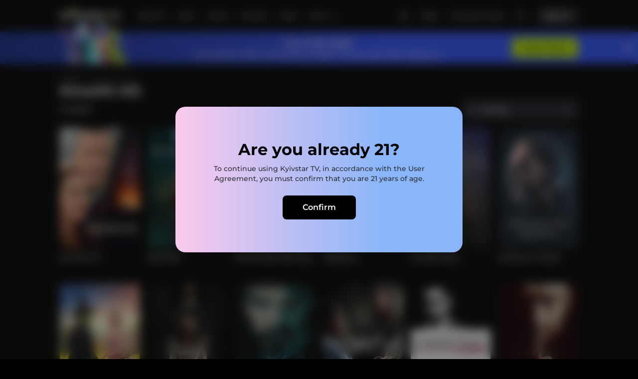

--- FILE ---
content_type: text/html
request_url: https://tv.kyivstar.ua/en/group/57c735f2d7948af3eef4fad7
body_size: 3063
content:
<!DOCTYPE html>
<html lang="en" data-beasties-container="">
  <head>
    <meta charset="utf-8">
    <meta name="google" content="notranslate">
    <base href="/">

    <meta name="theme-color" content="#12161D">
    <meta name="apple-itunes-app" content="app-id=id1489731090">
    <meta name="google-play-app" content="app-id=com.kyivstar.tv.mobile">
    <meta name="viewport" content="width=device-width, initial-scale=1, maximum-scale=1">
    <title>Онлайн-кінотеатр Київстар ТБ - дивитись онлайн фільми, канали, серіали в хорошій якості</title>
    <meta name="description" content="Дивіться онлайн найкращі фільми, серіали та шоу ✨ Підключайте Київстар ТБ для всієї родини ✔️ Акція для нових користувачів⏩">
    <!-- login_success event init variables -->
    <script>
      const user = JSON.parse(localStorage.getItem('vmd_user'));
      window.user_id = undefined;
      window.user_auth_type = undefined;
      window.profileType = undefined;
      if (user && user.id) {
        window.user_id = user.id;
        window.user_auth_type = user.withOtpAuthorization ? 'msisdn' : 'fttb';
        window.profileType = user.isAdmin ? 'main' : user.subscriberType === 'KIDS' ? 'kid' : 'adult';
      }
    </script>
    <!-- login_success event -->

    <!-- Google Tag Manager -->
    <script>
      if (window && window.location.host.indexOf('localhost') === -1) {
        (function (w, d, s, l, i) {
          w[l] = w[l] || [];
          w[l].push({ 'gtm.start': new Date().getTime(), event: 'gtm.js' });
          var f = d.getElementsByTagName(s)[0],
            j = d.createElement(s),
            dl = l !== 'dataLayer' ? '&l=' + l : '';
          j.async = true;
          j.src = 'https://www.googletagmanager.com/gtm.js?id=' + i + dl;
          f.parentNode.insertBefore(j, f);
        })(window, document, 'script', 'dataLayer', 'GTM-PZG96N8');
      }
    </script>
    <!-- End Google Tag Manager -->

    <script async="" src="https://pay.google.com/gp/p/js/pay.js"></script>
    <script type="text/javascript" src="https://www.portmone.com.ua/r3/resources/services/js/lib/rsa-co.min.js">
    </script>

    <link rel="manifest" href="/manifest.json">

    <link rel="icon" type="image/x-icon" href="assets/img/favicon.ico?v=2">
    <!-- FONTS -->
    <link rel="preconnect" href="https://fonts.googleapis.com">
    <link rel="preconnect" href="https://fonts.gstatic.com" crossorigin="">
    <style>@font-face{font-family:'Montserrat';font-style:normal;font-weight:500;font-display:swap;src:url(https://fonts.gstatic.com/s/montserrat/v31/JTUSjIg1_i6t8kCHKm459WRhyzbi.woff2) format('woff2');unicode-range:U+0460-052F, U+1C80-1C8A, U+20B4, U+2DE0-2DFF, U+A640-A69F, U+FE2E-FE2F;}@font-face{font-family:'Montserrat';font-style:normal;font-weight:500;font-display:swap;src:url(https://fonts.gstatic.com/s/montserrat/v31/JTUSjIg1_i6t8kCHKm459W1hyzbi.woff2) format('woff2');unicode-range:U+0301, U+0400-045F, U+0490-0491, U+04B0-04B1, U+2116;}@font-face{font-family:'Montserrat';font-style:normal;font-weight:500;font-display:swap;src:url(https://fonts.gstatic.com/s/montserrat/v31/JTUSjIg1_i6t8kCHKm459WZhyzbi.woff2) format('woff2');unicode-range:U+0102-0103, U+0110-0111, U+0128-0129, U+0168-0169, U+01A0-01A1, U+01AF-01B0, U+0300-0301, U+0303-0304, U+0308-0309, U+0323, U+0329, U+1EA0-1EF9, U+20AB;}@font-face{font-family:'Montserrat';font-style:normal;font-weight:500;font-display:swap;src:url(https://fonts.gstatic.com/s/montserrat/v31/JTUSjIg1_i6t8kCHKm459Wdhyzbi.woff2) format('woff2');unicode-range:U+0100-02BA, U+02BD-02C5, U+02C7-02CC, U+02CE-02D7, U+02DD-02FF, U+0304, U+0308, U+0329, U+1D00-1DBF, U+1E00-1E9F, U+1EF2-1EFF, U+2020, U+20A0-20AB, U+20AD-20C0, U+2113, U+2C60-2C7F, U+A720-A7FF;}@font-face{font-family:'Montserrat';font-style:normal;font-weight:500;font-display:swap;src:url(https://fonts.gstatic.com/s/montserrat/v31/JTUSjIg1_i6t8kCHKm459Wlhyw.woff2) format('woff2');unicode-range:U+0000-00FF, U+0131, U+0152-0153, U+02BB-02BC, U+02C6, U+02DA, U+02DC, U+0304, U+0308, U+0329, U+2000-206F, U+20AC, U+2122, U+2191, U+2193, U+2212, U+2215, U+FEFF, U+FFFD;}@font-face{font-family:'Montserrat';font-style:normal;font-weight:600;font-display:swap;src:url(https://fonts.gstatic.com/s/montserrat/v31/JTUSjIg1_i6t8kCHKm459WRhyzbi.woff2) format('woff2');unicode-range:U+0460-052F, U+1C80-1C8A, U+20B4, U+2DE0-2DFF, U+A640-A69F, U+FE2E-FE2F;}@font-face{font-family:'Montserrat';font-style:normal;font-weight:600;font-display:swap;src:url(https://fonts.gstatic.com/s/montserrat/v31/JTUSjIg1_i6t8kCHKm459W1hyzbi.woff2) format('woff2');unicode-range:U+0301, U+0400-045F, U+0490-0491, U+04B0-04B1, U+2116;}@font-face{font-family:'Montserrat';font-style:normal;font-weight:600;font-display:swap;src:url(https://fonts.gstatic.com/s/montserrat/v31/JTUSjIg1_i6t8kCHKm459WZhyzbi.woff2) format('woff2');unicode-range:U+0102-0103, U+0110-0111, U+0128-0129, U+0168-0169, U+01A0-01A1, U+01AF-01B0, U+0300-0301, U+0303-0304, U+0308-0309, U+0323, U+0329, U+1EA0-1EF9, U+20AB;}@font-face{font-family:'Montserrat';font-style:normal;font-weight:600;font-display:swap;src:url(https://fonts.gstatic.com/s/montserrat/v31/JTUSjIg1_i6t8kCHKm459Wdhyzbi.woff2) format('woff2');unicode-range:U+0100-02BA, U+02BD-02C5, U+02C7-02CC, U+02CE-02D7, U+02DD-02FF, U+0304, U+0308, U+0329, U+1D00-1DBF, U+1E00-1E9F, U+1EF2-1EFF, U+2020, U+20A0-20AB, U+20AD-20C0, U+2113, U+2C60-2C7F, U+A720-A7FF;}@font-face{font-family:'Montserrat';font-style:normal;font-weight:600;font-display:swap;src:url(https://fonts.gstatic.com/s/montserrat/v31/JTUSjIg1_i6t8kCHKm459Wlhyw.woff2) format('woff2');unicode-range:U+0000-00FF, U+0131, U+0152-0153, U+02BB-02BC, U+02C6, U+02DA, U+02DC, U+0304, U+0308, U+0329, U+2000-206F, U+20AC, U+2122, U+2191, U+2193, U+2212, U+2215, U+FEFF, U+FFFD;}@font-face{font-family:'Montserrat';font-style:normal;font-weight:700;font-display:swap;src:url(https://fonts.gstatic.com/s/montserrat/v31/JTUSjIg1_i6t8kCHKm459WRhyzbi.woff2) format('woff2');unicode-range:U+0460-052F, U+1C80-1C8A, U+20B4, U+2DE0-2DFF, U+A640-A69F, U+FE2E-FE2F;}@font-face{font-family:'Montserrat';font-style:normal;font-weight:700;font-display:swap;src:url(https://fonts.gstatic.com/s/montserrat/v31/JTUSjIg1_i6t8kCHKm459W1hyzbi.woff2) format('woff2');unicode-range:U+0301, U+0400-045F, U+0490-0491, U+04B0-04B1, U+2116;}@font-face{font-family:'Montserrat';font-style:normal;font-weight:700;font-display:swap;src:url(https://fonts.gstatic.com/s/montserrat/v31/JTUSjIg1_i6t8kCHKm459WZhyzbi.woff2) format('woff2');unicode-range:U+0102-0103, U+0110-0111, U+0128-0129, U+0168-0169, U+01A0-01A1, U+01AF-01B0, U+0300-0301, U+0303-0304, U+0308-0309, U+0323, U+0329, U+1EA0-1EF9, U+20AB;}@font-face{font-family:'Montserrat';font-style:normal;font-weight:700;font-display:swap;src:url(https://fonts.gstatic.com/s/montserrat/v31/JTUSjIg1_i6t8kCHKm459Wdhyzbi.woff2) format('woff2');unicode-range:U+0100-02BA, U+02BD-02C5, U+02C7-02CC, U+02CE-02D7, U+02DD-02FF, U+0304, U+0308, U+0329, U+1D00-1DBF, U+1E00-1E9F, U+1EF2-1EFF, U+2020, U+20A0-20AB, U+20AD-20C0, U+2113, U+2C60-2C7F, U+A720-A7FF;}@font-face{font-family:'Montserrat';font-style:normal;font-weight:700;font-display:swap;src:url(https://fonts.gstatic.com/s/montserrat/v31/JTUSjIg1_i6t8kCHKm459Wlhyw.woff2) format('woff2');unicode-range:U+0000-00FF, U+0131, U+0152-0153, U+02BB-02BC, U+02C6, U+02DA, U+02DC, U+0304, U+0308, U+0329, U+2000-206F, U+20AC, U+2122, U+2191, U+2193, U+2212, U+2215, U+FEFF, U+FFFD;}</style>
    <!-- END FONTS -->
  <style>html{width:100vw;overflow-x:hidden}html,body,iframe{margin:0;padding:0;border:0;font-size:100%;font:inherit;vertical-align:baseline}body{line-height:1}html{height:100%;box-sizing:border-box}*,*:before,*:after{box-sizing:inherit}body{height:100%;--tw-bg-opacity:1;background-color:rgb(1 1 1 / var(--tw-bg-opacity, 1));font-family:Montserrat,sans-serif;color:#fff;-webkit-locale:auto}:root{--swiper-theme-color:#007aff}*,:before,:after{--tw-translate-x:0;--tw-translate-y:0;--tw-rotate:0;--tw-skew-x:0;--tw-skew-y:0;--tw-scale-x:1;--tw-scale-y:1;--tw-ring-offset-shadow:0 0 #0000;--tw-ring-shadow:0 0 #0000;--tw-shadow:0 0 #0000;--tw-shadow-colored:0 0 #0000}@media (min-width: 0px){:root{--ks-grid-gap:8px;--ks-grid-cols:6;--ks-grid-offset:16px;--ks-grid-col-size:calc((100vw - 72px) / 6)}}@media (min-width: 768px){:root{--ks-grid-gap:8px;--ks-grid-cols:12;--ks-grid-offset:52px;--ks-grid-col-size:calc((100vw - 192px) / 12)}}@media (min-width: 1024px){:root{--ks-grid-gap:16px;--ks-grid-cols:12;--ks-grid-offset:40px;--ks-grid-col-size:calc((100vw - 256px) / 12)}}@media (min-width: 1280px){:root{--ks-grid-gap:16px;--ks-grid-cols:12;--ks-grid-offset:120px;--ks-grid-col-size:calc((100vw - 416px) / 12)}}@media (min-width: 1440px){:root{--ks-grid-gap:16px;--ks-grid-cols:12;--ks-grid-offset:152px;--ks-grid-col-size:calc((100vw - 480px) / 12)}}@media (min-width: 1920px){:root{--ks-grid-gap:24px;--ks-grid-cols:12;--ks-grid-offset:204px;--ks-grid-col-size:calc((100vw - 672px) / 12)}}@media (min-width: 2560px){:root{--ks-grid-gap:24px;--ks-grid-cols:18;--ks-grid-offset:140px;--ks-grid-col-size:calc((100vw - 688px) / 18)}}</style><link rel="stylesheet" href="styles-ZLNQECJB.css" media="print" onload="this.media='all'"><noscript><link rel="stylesheet" href="styles-ZLNQECJB.css"></noscript></head>
  <body ngcm="">
    <!-- Google Tag Manager (noscript) -->
    <noscript>
      <iframe src="https://www.googletagmanager.com/ns.html?id=GTM-PZG96N8" height="0" width="0" style="display: none; visibility: hidden">
      </iframe>
    </noscript>
    <!-- End Google Tag Manager (noscript) -->

    <!-- Facebook SDK -->
    <script>
      window.fbAsyncInit = function () {
        FB.init({ appId: '470409190304067', xfbml: true, version: 'v9.0' });
        FB.AppEvents.logPageView();
      };

      (function (d, s, id) {
        var js,
          fjs = d.getElementsByTagName(s)[0];
        if (d.getElementById(id)) {
          return;
        }
        js = d.createElement(s);
        js.id = id;
        js.src = 'https://connect.facebook.net/en_US/sdk.js';
        fjs.parentNode.insertBefore(js, fjs);
      })(document, 'script', 'facebook-jssdk');
      // END Facebook SDK

      // Light Start connection pixel code
      const lightStartTrackerBtn = document.createElement('button');
      lightStartTrackerBtn.id = 'lightStartTrackerBtn';
      lightStartTrackerBtn.style.display = 'none';
      document.body.appendChild(lightStartTrackerBtn);
      window.onload = () => {
        (function (d, s) {
          var js,
            fjs = d.getElementsByTagName(s)[0];
          js = d.createElement('script');
          js.setAttribute('data-sid', '635');
          js.setAttribute('data-selector', '#lightStartTrackerBtn');
          js.setAttribute('data-check-click', 'true');
          js.src = 'https://static.etalonconsulting.com/etalonconsulting/index.js';
          fjs.parentNode.insertBefore(js, fjs);
        })(document, 'script');
      };
      // END Light Start connection pixel code
    </script>

    <vd-root></vd-root>
  <link rel="modulepreload" href="chunk-MPLW5AYQ.js"><link rel="modulepreload" href="chunk-PEMOPHH7.js"><link rel="modulepreload" href="chunk-ZTDM6AFF.js"><link rel="modulepreload" href="chunk-CALUSLXS.js"><link rel="modulepreload" href="chunk-7T2CKHL3.js"><link rel="modulepreload" href="chunk-LAGEXTLW.js"><link rel="modulepreload" href="chunk-SEXQ7TTC.js"><link rel="modulepreload" href="chunk-PWRLJGHP.js"><link rel="modulepreload" href="chunk-YB2HAJUC.js"><link rel="modulepreload" href="chunk-TJRMPQ3W.js"><script src="polyfills-ZUN2AJIH.js" type="module"></script><script src="scripts-ZAMONFB5.js" defer=""></script><script src="main-PWZANVHW.js" type="module"></script></body>
</html>


--- FILE ---
content_type: text/css
request_url: https://tv.kyivstar.ua/styles-ZLNQECJB.css
body_size: 24706
content:
html{width:100vw;overflow-x:hidden}html,body,div,span,applet,object,iframe,h1,h2,h3,h4,h5,h6,p,blockquote,pre,a,abbr,acronym,address,big,cite,code,del,dfn,em,img,ins,kbd,q,s,samp,small,strike,strong,sub,sup,tt,var,b,u,i,center,dl,dt,dd,ol,ul,li,fieldset,form,label,legend,table,caption,tbody,tfoot,thead,tr,th,td,article,aside,canvas,details,embed,figure,figcaption,footer,header,hgroup,menu,nav,output,ruby,section,summary,time,mark,audio,video{margin:0;padding:0;border:0;font-size:100%;font:inherit;vertical-align:baseline}article,aside,details,figcaption,figure,footer,header,hgroup,menu,nav,section{display:block}body{line-height:1}ol,ul{list-style:none}blockquote,q{quotes:none}blockquote:before,blockquote:after,q:before,q:after{content:"";content:none}table{border-collapse:collapse;border-spacing:0}a,button{cursor:pointer}a{text-decoration:none}@font-face{font-family:text-security-disc;src:url("./media/text-secutity-disc-PPM37EOQ.eot");src:url("./media/text-secutity-disc-PPM37EOQ.eot?#iefix") format("embedded-opentype"),url("./media/text-secutity-disc-WA7RCOGZ.woff") format("woff"),url("./media/text-secutity-disc-T2DPP3GM.woff2") format("woff2"),url("./media/text-secutity-disc-MN3AMBJ5.ttf") format("truetype");font-weight:400;font-style:normal;font-display:swap}@font-face{font-family:KyivstarSans;src:url("./media/KyivstarSans108e-050Hairline-Z4AZCQMY.woff2") format("woff2"),url("./media/KyivstarSans108e-050Hairline-USARG7IB.woff") format("woff"),url("./media/KyivstarSans108e-050Hairline-SGRLKZFL.ttf") format("truetype");font-weight:50;font-style:normal}@font-face{font-family:KyivstarSans;src:url("./media/KyivstarSans108e-100Thin-QH4SNMFH.woff2") format("woff2"),url("./media/KyivstarSans108e-100Thin-T2PM3265.woff") format("woff"),url("./media/KyivstarSans108e-100Thin-OEZCODPO.ttf") format("truetype");font-weight:100;font-style:normal}@font-face{font-family:KyivstarSans;src:url("./media/KyivstarSans108e-200Light-LQG3QZZP.woff2") format("woff2"),url("./media/KyivstarSans108e-200Light-X37MUJEG.woff") format("woff"),url("./media/KyivstarSans108e-200Light-TWWMNALJ.ttf") format("truetype");font-weight:200;font-style:normal}@font-face{font-family:KyivstarSans;src:url("./media/KyivstarSans108e-300Regular-52GSLTYK.woff2") format("woff2"),url("./media/KyivstarSans108e-300Regular-REZBKTJ4.woff") format("woff"),url("./media/KyivstarSans108e-300Regular-VE7YWVQX.ttf") format("truetype");font-weight:300;font-style:normal}@font-face{font-family:KyivstarSans;src:url("./media/KyivstarSans108e-400News-VVHNFXZL.woff2") format("woff2"),url("./media/KyivstarSans108e-400News-767UOZ6P.woff") format("woff"),url("./media/KyivstarSans108e-400News-BPECFQQI.ttf") format("truetype");font-weight:400;font-style:normal}@font-face{font-family:KyivstarSans;src:url("./media/KyivstarSans108e-500Medium-DMPMF27N.woff2") format("woff2"),url("./media/KyivstarSans108e-500Medium-KCE2BUSQ.woff") format("woff"),url("./media/KyivstarSans108e-500Medium-XUNGODYB.ttf") format("truetype");font-weight:500;font-style:normal}@font-face{font-family:KyivstarSans;src:url("./media/KyivstarSans108e-600SemiBold-Y7UCTUM5.woff2") format("woff2"),url("./media/KyivstarSans108e-600SemiBold-GMANWFUR.woff") format("woff"),url("./media/KyivstarSans108e-600SemiBold-HQ64NCYN.ttf") format("truetype");font-weight:600;font-style:normal}@font-face{font-family:KyivstarSans;src:url("./media/KyivstarSans108e-700Bold-B7LTMYBU.woff2") format("woff2"),url("./media/KyivstarSans108e-700Bold-UUCWYTEK.woff") format("woff"),url("./media/KyivstarSans108e-700Bold-X3ISRZWX.ttf") format("truetype");font-weight:700;font-style:normal}@font-face{font-family:KyivstarSans;src:url("./media/KyivstarSans108e-800Heavy-UP65T5UK.woff2") format("woff2"),url("./media/KyivstarSans108e-800Heavy-3ED3TDQK.woff") format("woff"),url("./media/KyivstarSans108e-800Heavy-JG6SDHOI.ttf") format("truetype");font-weight:800;font-style:normal}@font-face{font-family:KyivstarSans;src:url("./media/KyivstarSans108e-900Black-BRWZXIM7.woff2") format("woff2"),url("./media/KyivstarSans108e-900Black-IBH2ZX5Y.woff") format("woff"),url("./media/KyivstarSans108e-900Black-DIKOHTVN.ttf") format("truetype");font-weight:900;font-style:normal}.avatar{width:24px;height:24px;font-size:12px;line-height:24px;font-weight:700;text-align:center;text-transform:uppercase;background:url("data:image/svg+xml,%3Csvg width='116' height='132' viewBox='0 0 116 132' fill='none' xmlns='http://www.w3.org/2000/svg'%3E%3Cpath d='M57.75 66C75.9773 66 90.75 51.2273 90.75 33C90.75 14.7727 75.9773 0 57.75 0C39.5227 0 24.75 14.7727 24.75 33C24.75 51.2273 39.5227 66 57.75 66ZM80.85 74.25H76.5445C70.8211 76.8797 64.4531 78.375 57.75 78.375C51.0469 78.375 44.7047 76.8797 38.9555 74.25H34.65C15.5203 74.25 0 89.7703 0 108.9V119.625C0 126.457 5.54297 132 12.375 132H103.125C109.957 132 115.5 126.457 115.5 119.625V108.9C115.5 89.7703 99.9797 74.25 80.85 74.25Z' fill='%23229FFF'/%3E%3C/svg%3E%0A") center;background-repeat:no-repeat;background-color:#ffffffb3;background-size:75px;background-position-y:15px;color:#fff;border-radius:50%;cursor:pointer}.avatar-lg{width:40px;height:40px;font-size:18px;line-height:40px}.avatar-fluid{width:100%;height:100%;font-size:inherit;line-height:inherit}.maturity-number{font-size:12px;line-height:17px;color:#cdd1dc;border:1px solid #cdd1dc;background-color:#1c1d20;padding:2px 12px}.banner{font-size:12px;line-height:17px;color:#fff;background:linear-gradient(90deg,#6fc0ff,#229fff);padding:2px 12px 2px 14px;text-shadow:0px 1px 2px rgba(0,0,0,.4);border-radius:12px 0 0 12px}.guide{padding:20px;background:#272e3d;color:#fff}.guide>h2{margin-bottom:20px}.guide>h3{margin:20px 0}.guide__section{display:flex}.guide__section-center{align-items:center}.guide__section.guide__section-column{flex-direction:column}.guide__section.guide__section-column>*+*{margin-left:0;margin-bottom:25px}.guide__section>*+*{margin-left:25px}.guide__section+.guide__section{margin-top:25px}.btn{outline:none;border:none;font:inherit;background-color:transparent;cursor:pointer;display:inline-block;text-align:center;text-decoration:none;text-transform:uppercase;font-weight:700;line-height:21px;font-size:12px;margin:2px 0;border-radius:20px;padding:.7em 2em;color:inherit;background-color:inherit}.btn__new{width:100%;padding:16px 20px;font-weight:600;font-size:16px;line-height:1;letter-spacing:.4px;border-radius:32px;text-transform:none}.btn-yellow{background:#cee800;color:#202734;border:none}.btn-primary{color:#fff;background-color:#229fff;border:0}.btn-primary:hover,.btn-primary:focus{background:linear-gradient(90deg,#6fc0ff,#229fff)}.btn-primary:active,.btn-primary.active,.open>.btn-primary.dropdown-toggle{background:linear-gradient(90deg,#229fff,#0078d5)}.btn-primary.disabled,.btn-primary.disabled:hover,.btn-primary.disabled:focus,.btn-primary.disabled:active,.btn-primary.disabled.active,.btn-primary[disabled],.btn-primary[disabled]:hover,.btn-primary[disabled]:focus,.btn-primary[disabled]:active,.btn-primary[disabled].active,fieldset[disabled] .btn-primary,fieldset[disabled] .btn-primary:hover,fieldset[disabled] .btn-primary:focus,fieldset[disabled] .btn-primary:active,fieldset[disabled] .btn-primary.active{cursor:not-allowed;background:#c4c4c459;border-color:transparent;color:#fff}.btn-primary .badge{color:#229fff;background-color:#fff}.btn-secondary{color:#fff;background-color:#333845;border:0}.btn-secondary:hover,.btn-secondary:focus{background:linear-gradient(90deg,#6ebae5,#2d9bd9)}.btn-secondary:active,.btn-secondary.active,.open>.btn-secondary.dropdown-toggle{background:linear-gradient(90deg,#2d9bd9,#1c6f9d)}.btn-secondary.disabled,.btn-secondary.disabled:hover,.btn-secondary.disabled:focus,.btn-secondary.disabled:active,.btn-secondary.disabled.active,.btn-secondary[disabled],.btn-secondary[disabled]:hover,.btn-secondary[disabled]:focus,.btn-secondary[disabled]:active,.btn-secondary[disabled].active,fieldset[disabled] .btn-secondary,fieldset[disabled] .btn-secondary:hover,fieldset[disabled] .btn-secondary:focus,fieldset[disabled] .btn-secondary:active,fieldset[disabled] .btn-secondary.active{cursor:not-allowed;background:#c4c4c459;border-color:transparent;color:#fff}.btn-secondary .badge{color:#333845;background-color:#fff}.btn-accent{color:#fff;background-color:#cee800;border:0}.btn-accent:hover,.btn-accent:focus{background:linear-gradient(90deg,#e8ff36,#cee800)}.btn-accent:active,.btn-accent.active,.open>.btn-accent.dropdown-toggle{background:linear-gradient(90deg,#cee800,#8a9c00)}.btn-accent.disabled,.btn-accent.disabled:hover,.btn-accent.disabled:focus,.btn-accent.disabled:active,.btn-accent.disabled.active,.btn-accent[disabled],.btn-accent[disabled]:hover,.btn-accent[disabled]:focus,.btn-accent[disabled]:active,.btn-accent[disabled].active,fieldset[disabled] .btn-accent,fieldset[disabled] .btn-accent:hover,fieldset[disabled] .btn-accent:focus,fieldset[disabled] .btn-accent:active,fieldset[disabled] .btn-accent.active{cursor:not-allowed;background:#c4c4c459;border-color:transparent;color:#fff}.btn-accent .badge{color:#cee800;background-color:#fff}.btn-warn{color:#fff;background-color:#ff5959;border:0}.btn-warn:hover,.btn-warn:focus{background:linear-gradient(90deg,#ffa6a6,#ff5959)}.btn-warn:active,.btn-warn.active,.open>.btn-warn.dropdown-toggle{background:linear-gradient(90deg,#ff5959,#ff0d0d)}.btn-warn.disabled,.btn-warn.disabled:hover,.btn-warn.disabled:focus,.btn-warn.disabled:active,.btn-warn.disabled.active,.btn-warn[disabled],.btn-warn[disabled]:hover,.btn-warn[disabled]:focus,.btn-warn[disabled]:active,.btn-warn[disabled].active,fieldset[disabled] .btn-warn,fieldset[disabled] .btn-warn:hover,fieldset[disabled] .btn-warn:focus,fieldset[disabled] .btn-warn:active,fieldset[disabled] .btn-warn.active{cursor:not-allowed;background:#c4c4c459;border-color:transparent;color:#fff}.btn-warn .badge{color:#ff5959;background-color:#fff}.btn-icon{font-size:13px;padding:.8em 2.5em}.btn-icon>[class^=icon-],.btn-icon>[class*=" icon-"]{margin-right:5px}.btn-round{color:#272e3d;background-color:#fff;border:0;border-radius:50%;font-size:15px;padding:0;width:56px;height:56px}.btn-round:hover,.btn-round:focus{background:linear-gradient(90deg,#6fc0ff,#229fff)}.btn-round:active,.btn-round.active,.open>.btn-round.dropdown-toggle{background:linear-gradient(90deg,#229fff,#0078d5)}.btn-round.disabled,.btn-round.disabled:hover,.btn-round.disabled:focus,.btn-round.disabled:active,.btn-round.disabled.active,.btn-round[disabled],.btn-round[disabled]:hover,.btn-round[disabled]:focus,.btn-round[disabled]:active,.btn-round[disabled].active,fieldset[disabled] .btn-round,fieldset[disabled] .btn-round:hover,fieldset[disabled] .btn-round:focus,fieldset[disabled] .btn-round:active,fieldset[disabled] .btn-round.active{cursor:not-allowed;background:#c4c4c459;border-color:transparent;color:#fff}.btn-round .badge{color:#fff;background-color:#272e3d}.btn-round>.icon-play{margin-left:3px}.btn-toggle{color:inherit;background-color:#333845;border-color:transparent;border-radius:50%;font-size:19px;padding:0;width:36px;height:36px}.btn-toggle:hover,.btn-toggle:focus{border-color:#fff}.btn-toggle:checked{border-color:transparent}.btn-toggle>[class^=icon-],.btn-toggle>[class*=" icon-"]{line-height:40px}.btn-block{display:block;width:100%}.btn-lg{padding:1em 3em;font-size:16px;line-height:1;border-radius:3px}.btn-link{padding:0;margin:0;font-weight:500;color:#229fff;text-decoration:underline;text-transform:none;transition:.25s ease opacity}.btn-link:hover{opacity:.8}.dark-bg{background-color:#1c1d20}.dark1-bg{background-color:#272e3d}.dark2-bg{background-color:#333845}.dark3-bg{background-color:#3c414d}.dark4-bg{background-color:#2d3444}.grey-bg{background-color:#9d9d9d}.grey1-bg{background-color:#cdd1dc}.white-bg{background-color:#fff}.primary-bg{background-color:#229fff}.secondary-bg{background-color:#2d9bd9}.gradient-bg{background:linear-gradient(223.57deg,#2d9bd9 14.26%,#19bfab 85.74%)}.error-bg{background-color:#eb5757}.error{color:#eb5757}.success-bg{background-color:#27ae60}.warning-bg{background-color:#f2994a}.vd-form-field{text-align:left;display:flex;flex-direction:column;position:relative;padding-bottom:30px}.vd-form-field label{display:block;min-width:100px;line-height:16px;font-size:11.8467px;letter-spacing:.4px;color:#229fff;order:0;position:absolute;top:6px;left:16px;right:52px}.vd-form-field input{min-width:100px}.vd-form-field+.input-message{position:relative;top:8px;opacity:0;font-size:.9em}.vd-form-field textarea{resize:none}.vd-form-field__field-wrap{position:relative;order:1}.vd-form-field__input-prefix{position:absolute;top:50%;left:16px;transform:translateY(-50%);font-size:18px;line-height:1;letter-spacing:.4px}.vd-form-field__input-prefix+input,.vd-form-field__input-prefix+textarea{padding-left:58px}.vd-form-field input,.vd-form-field textarea{padding:22px 52px 10px 16px;line-height:24px;font-size:15.7956px;letter-spacing:.15px;box-sizing:border-box;width:100%;font-family:Montserrat,sans-serif;background:#3c414d;color:#fff;border-radius:24px;outline:none;border:none;border-bottom:2px solid rgb(0,120.1923076923,212.5);order:1}.vd-form-field input.ng-dirty.ng-invalid,.vd-form-field textarea.ng-dirty.ng-invalid{color:#eb5757;border-bottom-color:#eb5757}.vd-form-field input.ng-dirty.ng-invalid~label,.vd-form-field textarea.ng-dirty.ng-invalid~label{color:#eb5757}.vd-form-field__state-icons{position:absolute;top:17px;right:15px;color:#ffffff8a}.vd-form-field__state-icons .icon-eye{display:inline-block;font-size:24px;cursor:pointer}.vd-form-field__messages{position:absolute;bottom:12px;overflow:hidden;max-height:20px;line-height:16px;font-size:12px;letter-spacing:.4px;color:#eb5757}.dark-backdrop{background:#262424ba}.light-backdrop{background:#26242466}.modal{position:relative;display:flex;flex-direction:column;border-radius:8px;--tw-bg-opacity: 1;background-color:rgb(20 22 28 / var(--tw-bg-opacity, 1))}.modal__content{margin:20px 0}.modal__footer{background:#9d9d9d;border-radius:0 0 8px 8px;padding:15px 0}.modal__close{color:#9d9d9d;position:absolute;top:20px;right:20px;font-size:18px;cursor:pointer;z-index:100}.modal__close:hover{color:#fff}.package-promotion-dialog{height:100%}@media (min-width: 50em){.package-promotion-dialog{height:auto}}.blur-dark-overlay{background-color:#13131380;-webkit-backdrop-filter:blur(2px);backdrop-filter:blur(2px)}.tabs-container{position:relative;padding:24px 20px;display:flex;justify-content:center}@media (min-width: 64em){.tabs-container{justify-content:flex-start}}.tabs-container .tabs{list-style:none;display:flex;align-items:center;font-weight:600;font-size:14px;justify-content:space-between;width:100%;color:#ffffffbf}@media (min-width: 64em){.tabs-container .tabs{justify-content:space-around;width:560px;background-color:#141414cc;border-radius:12px;color:#fff;font-size:18px;line-height:46px;font-weight:700}}.tabs-container .tabs__item{cursor:pointer;position:relative}@media (min-width: 64em){.tabs-container .tabs__item{width:33.3333333333%;text-align:center}}.tabs-container .tabs__item_active{color:#fff}.tabs-container .tabs__item_active:after{content:"";position:absolute;height:2px;width:100%;left:0;bottom:-10px;background-color:#229fff;border-radius:1px;transition:all .3s linear}@media (min-width: 64em){.tabs-container .tabs__item_active{background-color:#229fff;border-radius:12px}.tabs-container .tabs__item_active:after{display:none}}.vd-tooltip{position:absolute;display:none;width:120px;font-size:10px;background-color:#12161d80;color:#fff;text-align:center;padding:5px 0;border-radius:6px;z-index:1;opacity:0;transition:opacity .6s;bottom:25px;left:50%;margin-left:-60px;pointer-events:none}@media (min-width: 64em){.vd-tooltip{display:block}}.vd-tooltip:after{content:"";position:absolute;top:100%;left:50%;margin-left:-5px;border-width:5px;border-style:solid;border-color:rgba(18,22,29,.5) transparent transparent transparent}.vd-tooltip.active{opacity:1;transition:opacity .6s}.title,h1,h2,h3{font-style:normal;font-weight:300}.title{line-height:78px;font-size:48px}h1{font-size:96px}h2{font-size:60px}h3{font-size:46px}h4,h5,h6{font-style:normal;font-weight:700}h4{font-size:34px}h5{font-size:24px}h5.small{font-size:14px}h6{font-size:20px}p.small{font-size:12px}a{color:#229fff;transition:.25s ease opacity}a:hover{opacity:.8}a.neutral{color:#808890;-webkit-text-decoration-line:none;text-decoration-line:none}a.neutral:hover{opacity:.8}b,strong{font-weight:700}.text-overflow{overflow:hidden;white-space:nowrap;text-overflow:ellipsis}.block-overflow-2{overflow:hidden;display:-webkit-box;-webkit-line-clamp:2;-webkit-box-orient:vertical}.block-overflow-3{text-overflow:ellipsis;display:-webkit-box;-webkit-line-clamp:3;-webkit-box-orient:vertical}@supports (-webkit-touch-callout: none){.text-overflow{text-overflow:clip}}html{height:100%;box-sizing:border-box}html.smartbanner-show vd-navbar{top:80px}html.smartbanner-show vd-navbar vd-expandable-search{top:160px!important}@media (min-width: 64em){html.smartbanner-show vd-navbar vd-expandable-search{top:16px!important}}html.smartbanner-show vd-navbar .nav-mobile{padding:184px 20px 40px}html.smartbanner-show.cdk-global-scrollblock{margin-top:0;top:0!important}html.smartbanner-show.cdk-global-scrollblock body{margin-top:80px}html.smartbanner-show .smartbanner{position:fixed}.cdk-global-scrollblock{width:100vw}*,*:before,*:after{box-sizing:inherit}::-webkit-scrollbar{height:8px;width:8px}::-webkit-scrollbar-track{background-color:inherit}::-webkit-scrollbar-thumb{border-radius:8px;border-width:1px;border-style:solid;border-color:#1e2228;--tw-bg-opacity: 1;background-color:rgb(43 48 55 / var(--tw-bg-opacity, 1))}body{height:100%;--tw-bg-opacity: 1;background-color:rgb(1 1 1 / var(--tw-bg-opacity, 1));font-family:Montserrat,sans-serif;color:#fff;-webkit-locale:auto}body.stop-scrolling{overflow:hidden}body.kids_profile{--tw-bg-opacity: 1;background-color:rgb(250 250 250 / var(--tw-bg-opacity, 1))}.content-container{position:relative;flex:1 1 auto}.fill-space{flex:1 1 auto}.no-background{background:none}.menu-panel{transform:translateY(10px) translate(10px)}.container{margin:0 auto;max-width:1160px;width:100%}.scrollable{overflow-y:auto;height:100%}.page-loader{width:100%;min-height:300px;display:flex;flex-direction:column;padding-top:50px}.page-loader>*+*{margin-top:30px}@media (min-width: 37.5em){.page-loader{min-height:500px}}.no-scrollbars{-ms-overflow-style:none;scrollbar-width:none}.no-scrollbars::-webkit-scrollbar{display:none}.main-spinner{position:absolute;z-index:2;top:50%;left:50%;transform:translate(-50%,-50%)}.breadcrumbs-wrap{padding:16px 25px 0;margin:0 0 16px}.rightdrawer-popup{position:relative;padding:0 48px 32px}@media (max-width: 767px){.rightdrawer-popup{padding-left:24px;padding-right:23px}}.rightdrawer-popup__content,.rightdrawer-popup .popup__content{display:flex;flex-direction:column;align-items:baseline;margin-top:20px}.rightdrawer-popup__actions,.rightdrawer-popup .popup__actions{display:flex;justify-content:space-between}.rightdrawer-popup__btn,.rightdrawer-popup .popup__btn{color:#fefefe;display:flex;align-items:center;margin:0;padding:0;font-size:13px;font-weight:500;line-height:1.4;text-transform:none;transition:.25s ease opacity}.rightdrawer-popup__btn:hover,.rightdrawer-popup__btn:active,.rightdrawer-popup .popup__btn:hover,.rightdrawer-popup .popup__btn:active{opacity:.85}.rightdrawer-popup__btn_close,.rightdrawer-popup .popup__btn_close{margin-left:auto;align-items:baseline}.rightdrawer-popup__btn_close .icon-close,.rightdrawer-popup .popup__btn_close .icon-close{font-size:10px}.rightdrawer-popup__btn_back,.rightdrawer-popup .popup__btn_back{margin-right:auto}.rightdrawer-popup__btn_back .icon-arrow,.rightdrawer-popup .popup__btn_back .icon-arrow{font-size:10px;transform:rotate(180deg)}.with-emphasis>span{color:#229fff}[hidden]{display:none!important}.fade-out{pointer-events:none;transition:opacity .25s;opacity:0}.fade-in{pointer-events:auto;transition:opacity .25s;opacity:1}.initial-styles ul,.initial-styles ol{display:block;list-style-type:disc;margin-block-start:1em;margin-block-end:1em;margin-inline-start:0px;margin-inline-end:0px;padding-inline-start:40px}.initial-styles ol{list-style-type:decimal}.swiper-button-prev:after,.swiper-button-next:after{content:""}.cdk-overlay-container{z-index:1001!important}.text-row-ellipsis{white-space:nowrap;text-overflow:ellipsis;overflow:hidden}.text-row-ellipsis.two-lines{white-space:normal;display:-webkit-box;-webkit-line-clamp:2;-webkit-box-orient:vertical}.text-row-ellipsis.three-lines{white-space:normal;display:-webkit-box;-webkit-line-clamp:3;-webkit-box-orient:vertical}@keyframes hintLoading{0%{opacity:.5}50%{opacity:1}to{opacity:.5}}@keyframes placeHolderShimmer{0%{background-position:100% 0}to{background-position:-100% 0}}@keyframes popUpToLeft{0%{opacity:.5;transform:translate(10px)}to{opacity:1;transform:translate(0)}}@keyframes popUpToTop{0%{opacity:.5;transform:translateY(10px)}to{opacity:1;transform:translateY(0)}}@keyframes wink{0%{transform:scaleY(1)}3.9%{transform:scaleY(.2) translateY(100%)}9.1%{transform:scaleY(.2) translateY(100%)}13%{transform:scaleY(1)}to{transform:scaleY(1)}}@tailwind utilities;@font-face{font-family:icons;src:url("./media/icons-O66T7AV4.woff2?c2dc468943c5c5c0467736ee059935d5") format("woff2"),url("./media/icons-CEBVIIBQ.woff?c2dc468943c5c5c0467736ee059935d5") format("woff"),url("./media/icons-FST4IOHW.ttf?c2dc468943c5c5c0467736ee059935d5") format("truetype")}[class^=icon-]:before,[class*=" icon-"]:before{font-family:icons!important;font-style:normal;font-weight:400!important;font-variant:normal;text-transform:none;line-height:1;-webkit-font-smoothing:antialiased;-moz-osx-font-smoothing:grayscale}.icon-xbox:before{content:"\f101"}.icon-volume:before{content:"\f102"}.icon-volume-mute:before{content:"\f103"}.icon-video_error:before{content:"\f104"}.icon-video:before{content:"\f105"}.icon-users:before{content:"\f106"}.icon-user:before{content:"\f107"}.icon-two-side-arrows:before{content:"\f108"}.icon-twitter:before{content:"\f109"}.icon-tv:before{content:"\f10a"}.icon-tv-navbar:before{content:"\f10b"}.icon-tv-edit:before{content:"\f10c"}.icon-tv-1:before{content:"\f10d"}.icon-timer:before{content:"\f10e"}.icon-telegram:before{content:"\f10f"}.icon-tablet:before{content:"\f110"}.icon-subtitles:before{content:"\f111"}.icon-sub-titles:before{content:"\f112"}.icon-start-over:before{content:"\f113"}.icon-starred:before{content:"\f114"}.icon-star:before{content:"\f115"}.icon-star-navbar:before{content:"\f116"}.icon-sport:before{content:"\f117"}.icon-sort:before{content:"\f118"}.icon-smart-tv:before{content:"\f119"}.icon-smart-tv-new:before{content:"\f11a"}.icon-show-password:before{content:"\f11b"}.icon-share:before{content:"\f11c"}.icon-settings:before{content:"\f11d"}.icon-settings-gear:before{content:"\f11e"}.icon-see-now:before{content:"\f11f"}.icon-search:before{content:"\f120"}.icon-search-thin:before{content:"\f121"}.icon-search-navbar:before{content:"\f122"}.icon-search-medium:before{content:"\f123"}.icon-recommendation-arrow:before{content:"\f124"}.icon-radio-on:before{content:"\f125"}.icon-radio-off:before{content:"\f126"}.icon-promocode:before{content:"\f127"}.icon-promocode-badge:before{content:"\f128"}.icon-profile:before{content:"\f129"}.icon-profile-settings:before{content:"\f12a"}.icon-premiere:before{content:"\f12b"}.icon-plus:before{content:"\f12c"}.icon-plug:before{content:"\f12d"}.icon-playlist:before{content:"\f12e"}.icon-player-channels:before{content:"\f12f"}.icon-play:before{content:"\f130"}.icon-play-rounded:before{content:"\f131"}.icon-play-bordered:before{content:"\f132"}.icon-pip:before{content:"\f133"}.icon-picture-in-picture:before{content:"\f134"}.icon-phone:before{content:"\f135"}.icon-pause:before{content:"\f136"}.icon-password-eye-show:before{content:"\f137"}.icon-password-eye-hide:before{content:"\f138"}.icon-packages:before{content:"\f139"}.icon-ontract:before{content:"\f13a"}.icon-online:before{content:"\f13b"}.icon-online-tv:before{content:"\f13c"}.icon-online-tv-2:before{content:"\f13d"}.icon-next-asset:before{content:"\f13e"}.icon-nav:before{content:"\f13f"}.icon-muted:before{content:"\f140"}.icon-mobile:before{content:"\f141"}.icon-minus:before{content:"\f142"}.icon-mid-volume:before{content:"\f143"}.icon-mid-mute:before{content:"\f144"}.icon-menu-circle:before{content:"\f145"}.icon-media-player:before{content:"\f146"}.icon-long-arrow:before{content:"\f147"}.icon-logout:before{content:"\f148"}.icon-login:before{content:"\f149"}.icon-login-navbar:before{content:"\f14a"}.icon-login-2:before{content:"\f14b"}.icon-locked:before{content:"\f14c"}.icon-lock:before{content:"\f14d"}.icon-lock-thin:before{content:"\f14e"}.icon-lock-fill:before{content:"\f14f"}.icon-lock-bold:before{content:"\f150"}.icon-list:before{content:"\f151"}.icon-liked:before{content:"\f152"}.icon-like:before{content:"\f153"}.icon-light-chevron-right:before{content:"\f154"}.icon-landing-icon:before{content:"\f155"}.icon-ks-logo:before{content:"\f156"}.icon-key:before{content:"\f157"}.icon-ios:before{content:"\f158"}.icon-instagram:before{content:"\f159"}.icon-input-delete:before{content:"\f15a"}.icon-info:before{content:"\f15b"}.icon-info-outline:before{content:"\f15c"}.icon-home:before{content:"\f15d"}.icon-home-navbar:before{content:"\f15e"}.icon-high-definition:before{content:"\f15f"}.icon-hide-password:before{content:"\f160"}.icon-hearted:before{content:"\f161"}.icon-heart:before{content:"\f162"}.icon-hand-pointer:before{content:"\f163"}.icon-hamburger-menu:before{content:"\f164"}.icon-gift:before{content:"\f165"}.icon-gear:before{content:"\f166"}.icon-fullscreen-on:before{content:"\f167"}.icon-fullscreen-off:before{content:"\f168"}.icon-forward:before{content:"\f169"}.icon-forward-arrow:before{content:"\f16a"}.icon-filter:before{content:"\f16b"}.icon-film:before{content:"\f16c"}.icon-file:before{content:"\f16d"}.icon-favorite:before{content:"\f16e"}.icon-favorite-fill:before{content:"\f16f"}.icon-fast-forward:before{content:"\f170"}.icon-fast-backward:before{content:"\f171"}.icon-family:before{content:"\f172"}.icon-facebook:before{content:"\f173"}.icon-eye:before{content:"\f174"}.icon-eye-slash:before{content:"\f175"}.icon-expand:before{content:"\f176"}.icon-error:before{content:"\f177"}.icon-episodes:before{content:"\f178"}.icon-epg:before{content:"\f179"}.icon-epg-play:before{content:"\f17a"}.icon-email:before{content:"\f17b"}.icon-email-thin:before{content:"\f17c"}.icon-ellipsis:before{content:"\f17d"}.icon-edit:before{content:"\f17e"}.icon-edit-other:before{content:"\f17f"}.icon-download:before{content:"\f180"}.icon-dot:before{content:"\f181"}.icon-display:before{content:"\f182"}.icon-disliked:before{content:"\f183"}.icon-dislike:before{content:"\f184"}.icon-devices:before{content:"\f185"}.icon-credit-card:before{content:"\f186"}.icon-copy:before{content:"\f187"}.icon-copy-to-clipboard:before{content:"\f188"}.icon-consoles:before{content:"\f189"}.icon-close:before{content:"\f18a"}.icon-close-rounded:before{content:"\f18b"}.icon-close-circle:before{content:"\f18c"}.icon-clear-input:before{content:"\f18d"}.icon-clear-input-arrow:before{content:"\f18e"}.icon-circle-ellipsis:before{content:"\f18f"}.icon-circle-ellipsis-icon:before{content:"\f190"}.icon-chromecast:before{content:"\f191"}.icon-chevron-right:before{content:"\f192"}.icon-chevron-left:before{content:"\f193"}.icon-chevron-down:before{content:"\f194"}.icon-chevron-down-thin:before{content:"\f195"}.icon-checked-package:before{content:"\f196"}.icon-checkbox:before{content:"\f197"}.icon-check:before{content:"\f198"}.icon-channels:before{content:"\f199"}.icon-camera:before{content:"\f19a"}.icon-camera-movie:before{content:"\f19b"}.icon-bold-chevron-right:before{content:"\f19c"}.icon-bold-chevron-left:before{content:"\f19d"}.icon-bell:before{content:"\f19e"}.icon-bear:before{content:"\f19f"}.icon-backward:before{content:"\f1a0"}.icon-backward-arrow:before{content:"\f1a1"}.icon-astronaut:before{content:"\f1a2"}.icon-arrow:before{content:"\f1a3"}.icon-arrow-pointer:before{content:"\f1a4"}.icon-arrow-left:before{content:"\f1a5"}.icon-arrow-down:before{content:"\f1a6"}.icon-android:before{content:"\f1a7"}.icon-android-tv:before{content:"\f1a8"}.icon-add-to-list:before{content:"\f1a9"}.icon-socials-instagram:before{content:"\f1aa"}@font-face{font-family:swiper-icons;src:url(data:application/font-woff;charset=utf-8;base64,\ [base64]//wADZ2x5ZgAAAywAAADMAAAD2MHtryVoZWFkAAABbAAAADAAAAA2E2+eoWhoZWEAAAGcAAAAHwAAACQC9gDzaG10eAAAAigAAAAZAAAArgJkABFsb2NhAAAC0AAAAFoAAABaFQAUGG1heHAAAAG8AAAAHwAAACAAcABAbmFtZQAAA/gAAAE5AAACXvFdBwlwb3N0AAAFNAAAAGIAAACE5s74hXjaY2BkYGAAYpf5Hu/j+W2+MnAzMYDAzaX6QjD6/4//Bxj5GA8AuRwMYGkAPywL13jaY2BkYGA88P8Agx4j+/8fQDYfA1AEBWgDAIB2BOoAeNpjYGRgYNBh4GdgYgABEMnIABJzYNADCQAACWgAsQB42mNgYfzCOIGBlYGB0YcxjYGBwR1Kf2WQZGhhYGBiYGVmgAFGBiQQkOaawtDAoMBQxXjg/wEGPcYDDA4wNUA2CCgwsAAAO4EL6gAAeNpj2M0gyAACqxgGNWBkZ2D4/wMA+xkDdgAAAHjaY2BgYGaAYBkGRgYQiAHyGMF8FgYHIM3DwMHABGQrMOgyWDLEM1T9/w8UBfEMgLzE////P/5//f/V/xv+r4eaAAeMbAxwIUYmIMHEgKYAYjUcsDAwsLKxc3BycfPw8jEQA/[base64]/uznmfPFBNODM2K7MTQ45YEAZqGP81AmGGcF3iPqOop0r1SPTaTbVkfUe4HXj97wYE+yNwWYxwWu4v1ugWHgo3S1XdZEVqWM7ET0cfnLGxWfkgR42o2PvWrDMBSFj/IHLaF0zKjRgdiVMwScNRAoWUoH78Y2icB/yIY09An6AH2Bdu/UB+yxopYshQiEvnvu0dURgDt8QeC8PDw7Fpji3fEA4z/PEJ6YOB5hKh4dj3EvXhxPqH/SKUY3rJ7srZ4FZnh1PMAtPhwP6fl2PMJMPDgeQ4rY8YT6Gzao0eAEA409DuggmTnFnOcSCiEiLMgxCiTI6Cq5DZUd3Qmp10vO0LaLTd2cjN4fOumlc7lUYbSQcZFkutRG7g6JKZKy0RmdLY680CDnEJ+UMkpFFe1RN7nxdVpXrC4aTtnaurOnYercZg2YVmLN/d/gczfEimrE/fs/bOuq29Zmn8tloORaXgZgGa78yO9/cnXm2BpaGvq25Dv9S4E9+5SIc9PqupJKhYFSSl47+Qcr1mYNAAAAeNptw0cKwkAAAMDZJA8Q7OUJvkLsPfZ6zFVERPy8qHh2YER+3i/BP83vIBLLySsoKimrqKqpa2hp6+jq6RsYGhmbmJqZSy0sraxtbO3sHRydnEMU4uR6yx7JJXveP7WrDycAAAAAAAH//wACeNpjYGRgYOABYhkgZgJCZgZNBkYGLQZtIJsFLMYAAAw3ALgAeNolizEKgDAQBCchRbC2sFER0YD6qVQiBCv/H9ezGI6Z5XBAw8CBK/m5iQQVauVbXLnOrMZv2oLdKFa8Pjuru2hJzGabmOSLzNMzvutpB3N42mNgZGBg4GKQYzBhYMxJLMlj4GBgAYow/P/PAJJhLM6sSoWKfWCAAwDAjgbRAAB42mNgYGBkAIIbCZo5IPrmUn0hGA0AO8EFTQAA) format("woff");font-weight:400;font-style:normal}:root{--swiper-theme-color:#007aff}.swiper-container{margin-left:auto;margin-right:auto;position:relative;overflow:hidden;list-style:none;padding:0;z-index:1}.swiper-container-vertical>.swiper-wrapper{flex-direction:column}.swiper-wrapper{position:relative;width:100%;height:100%;z-index:1;display:flex;transition-property:transform;box-sizing:content-box}.swiper-container-android .swiper-slide,.swiper-wrapper{transform:translateZ(0)}.swiper-container-multirow>.swiper-wrapper{flex-wrap:wrap}.swiper-container-multirow-column>.swiper-wrapper{flex-wrap:wrap;flex-direction:column}.swiper-container-free-mode>.swiper-wrapper{transition-timing-function:ease-out;margin:0 auto}.swiper-container-pointer-events{touch-action:pan-y}.swiper-container-pointer-events.swiper-container-vertical{touch-action:pan-x}.swiper-slide{flex-shrink:0;width:100%;height:100%;position:relative;transition-property:transform}.swiper-slide-invisible-blank{visibility:hidden}.swiper-container-autoheight,.swiper-container-autoheight .swiper-slide{height:auto}.swiper-container-autoheight .swiper-wrapper{align-items:flex-start;transition-property:transform,height}.swiper-container-3d{perspective:1200px}.swiper-container-3d .swiper-cube-shadow,.swiper-container-3d .swiper-slide,.swiper-container-3d .swiper-slide-shadow-bottom,.swiper-container-3d .swiper-slide-shadow-left,.swiper-container-3d .swiper-slide-shadow-right,.swiper-container-3d .swiper-slide-shadow-top,.swiper-container-3d .swiper-wrapper{transform-style:preserve-3d}.swiper-container-3d .swiper-slide-shadow-bottom,.swiper-container-3d .swiper-slide-shadow-left,.swiper-container-3d .swiper-slide-shadow-right,.swiper-container-3d .swiper-slide-shadow-top{position:absolute;left:0;top:0;width:100%;height:100%;pointer-events:none;z-index:10}.swiper-container-3d .swiper-slide-shadow-left{background-image:linear-gradient(to left,#00000080,#0000)}.swiper-container-3d .swiper-slide-shadow-right{background-image:linear-gradient(to right,#00000080,#0000)}.swiper-container-3d .swiper-slide-shadow-top{background-image:linear-gradient(to top,#00000080,#0000)}.swiper-container-3d .swiper-slide-shadow-bottom{background-image:linear-gradient(to bottom,#00000080,#0000)}.swiper-container-css-mode>.swiper-wrapper{overflow:auto;scrollbar-width:none;-ms-overflow-style:none}.swiper-container-css-mode>.swiper-wrapper::-webkit-scrollbar{display:none}.swiper-container-css-mode>.swiper-wrapper>.swiper-slide{scroll-snap-align:start start}.swiper-container-horizontal.swiper-container-css-mode>.swiper-wrapper{scroll-snap-type:x mandatory}.swiper-container-vertical.swiper-container-css-mode>.swiper-wrapper{scroll-snap-type:y mandatory}.cdk-overlay-container,.cdk-global-overlay-wrapper{pointer-events:none;top:0;left:0;height:100%;width:100%}.cdk-overlay-container{position:fixed;z-index:1000}.cdk-overlay-container:empty{display:none}.cdk-global-overlay-wrapper{display:flex;position:absolute;z-index:1000}.cdk-overlay-pane{position:absolute;pointer-events:auto;box-sizing:border-box;display:flex;max-width:100%;max-height:100%;z-index:1000}.cdk-overlay-backdrop{position:absolute;top:0;bottom:0;left:0;right:0;pointer-events:auto;-webkit-tap-highlight-color:rgba(0,0,0,0);opacity:0;touch-action:manipulation;z-index:1000;transition:opacity .4s cubic-bezier(.25,.8,.25,1)}@media (prefers-reduced-motion){.cdk-overlay-backdrop{transition-duration:1ms}}.cdk-overlay-backdrop-showing{opacity:1}@media (forced-colors: active){.cdk-overlay-backdrop-showing{opacity:.6}}.cdk-overlay-dark-backdrop{background:#00000052}.cdk-overlay-transparent-backdrop{transition:visibility 1ms linear,opacity 1ms linear;visibility:hidden;opacity:1}.cdk-overlay-transparent-backdrop.cdk-overlay-backdrop-showing,.cdk-high-contrast-active .cdk-overlay-transparent-backdrop{opacity:0;visibility:visible}.cdk-overlay-backdrop-noop-animation{transition:none}.cdk-overlay-connected-position-bounding-box{position:absolute;display:flex;flex-direction:column;min-width:1px;min-height:1px;z-index:1000}.cdk-global-scrollblock{position:fixed;width:100%;overflow-y:scroll}*,:before,:after{--tw-translate-x: 0;--tw-translate-y: 0;--tw-rotate: 0;--tw-skew-x: 0;--tw-skew-y: 0;--tw-scale-x: 1;--tw-scale-y: 1;--tw-ring-offset-shadow: 0 0 #0000;--tw-ring-shadow: 0 0 #0000;--tw-shadow: 0 0 #0000;--tw-shadow-colored: 0 0 #0000}::backdrop{--tw-translate-x: 0;--tw-translate-y: 0;--tw-rotate: 0;--tw-skew-x: 0;--tw-skew-y: 0;--tw-scale-x: 1;--tw-scale-y: 1;--tw-ring-offset-shadow: 0 0 #0000;--tw-ring-shadow: 0 0 #0000;--tw-shadow: 0 0 #0000;--tw-shadow-colored: 0 0 #0000}.aspect-h-1{--tw-aspect-h: 1}.aspect-h-16{--tw-aspect-h: 16}.aspect-h-2{--tw-aspect-h: 2}.aspect-h-3{--tw-aspect-h: 3}.aspect-h-8{--tw-aspect-h: 8}.aspect-h-9{--tw-aspect-h: 9}.aspect-h-\[8\.3\]{--tw-aspect-h: 8.3}.aspect-w-1{position:relative;padding-bottom:calc(var(--tw-aspect-h) / var(--tw-aspect-w) * 100%);--tw-aspect-w: 1}.aspect-w-1>*{position:absolute;height:100%;width:100%;top:0;right:0;bottom:0;left:0}.aspect-w-12{position:relative;padding-bottom:calc(var(--tw-aspect-h) / var(--tw-aspect-w) * 100%);--tw-aspect-w: 12}.aspect-w-12>*{position:absolute;height:100%;width:100%;top:0;right:0;bottom:0;left:0}.aspect-w-16{position:relative;padding-bottom:calc(var(--tw-aspect-h) / var(--tw-aspect-w) * 100%);--tw-aspect-w: 16}.aspect-w-16>*{position:absolute;height:100%;width:100%;top:0;right:0;bottom:0;left:0}.aspect-w-2{position:relative;padding-bottom:calc(var(--tw-aspect-h) / var(--tw-aspect-w) * 100%);--tw-aspect-w: 2}.aspect-w-2>*{position:absolute;height:100%;width:100%;top:0;right:0;bottom:0;left:0}.aspect-w-4{position:relative;padding-bottom:calc(var(--tw-aspect-h) / var(--tw-aspect-w) * 100%);--tw-aspect-w: 4}.aspect-w-4>*{position:absolute;height:100%;width:100%;top:0;right:0;bottom:0;left:0}.aspect-w-9{position:relative;padding-bottom:calc(var(--tw-aspect-h) / var(--tw-aspect-w) * 100%);--tw-aspect-w: 9}.aspect-w-9>*{position:absolute;height:100%;width:100%;top:0;right:0;bottom:0;left:0}.aspect-w-\[8\.978\]{position:relative;padding-bottom:calc(var(--tw-aspect-h) / var(--tw-aspect-w) * 100%);--tw-aspect-w: 8.978}.aspect-w-\[8\.978\]>*{position:absolute;height:100%;width:100%;top:0;right:0;bottom:0;left:0}.pointer-events-none{pointer-events:none}.visible{visibility:visible}.static{position:static}.fixed{position:fixed}.absolute{position:absolute}.relative{position:relative}.sticky{position:-webkit-sticky;position:sticky}.inset-0{top:0;right:0;bottom:0;left:0}.\!top-\[44px\]{top:44px!important}.-right-0{right:-0px}.-right-48{right:-48px}.-right-\[52px\]{right:-52px}.-top-64{top:-64px}.-top-\[11px\]{top:-11px}.-top-\[45px\]{top:-45px}.-top-\[7px\]{top:-7px}.bottom-0{bottom:0}.bottom-16{bottom:16px}.bottom-32{bottom:32px}.bottom-40{bottom:40px}.bottom-8{bottom:8px}.bottom-\[17px\]{bottom:17px}.left-0{left:0}.left-16{left:16px}.left-24{left:24px}.left-48{left:48px}.left-64{left:64px}.left-8{left:8px}.left-\[-70px\]{left:-70px}.left-\[18\%\]{left:18%}.left-\[20\%\]{left:20%}.left-\[50\%\]{left:50%}.right-0{right:0}.right-16{right:16px}.right-24{right:24px}.right-32{right:32px}.right-56{right:56px}.right-8{right:8px}.right-\[20\%\]{right:20%}.top-0{top:0}.top-16{top:16px}.top-24{top:24px}.top-32{top:32px}.top-40{top:40px}.top-48{top:48px}.top-64{top:64px}.top-8{top:8px}.top-\[100\%\]{top:100%}.top-\[12px\]{top:12px}.top-\[20px\]{top:20px}.top-\[26\%\]{top:26%}.top-\[2px\]{top:2px}.top-\[36\%\]{top:36%}.top-\[38px\]{top:38px}.top-\[50\%\]{top:50%}.top-\[auto\]{top:auto}.z-0{z-index:0}.z-1{z-index:1}.z-10{z-index:10}.z-100{z-index:100}.z-1000{z-index:1000}.z-2{z-index:2}.z-20{z-index:20}.z-3{z-index:3}.z-\[1000\]{z-index:1000}.z-\[1001\]{z-index:1001}.z-\[998\]{z-index:998}.z-\[999\]{z-index:999}.order-3{order:3}.col-span-1{grid-column:span 1 / span 1}.col-span-12{grid-column:span 12 / span 12}.col-span-3{grid-column:span 3 / span 3}.col-span-4{grid-column:span 4 / span 4}.col-span-9{grid-column:span 9 / span 9}.col-start-3{grid-column-start:3}.m-0{margin:0}.m-auto{margin:auto}.-mx-16{margin-left:-16px;margin-right:-16px}.mx-0{margin-left:0;margin-right:0}.mx-12{margin-left:12px;margin-right:12px}.mx-16{margin-left:16px;margin-right:16px}.mx-8{margin-left:8px;margin-right:8px}.mx-auto{margin-left:auto;margin-right:auto}.my-12{margin-top:12px;margin-bottom:12px}.my-16{margin-top:16px;margin-bottom:16px}.my-2{margin-top:2px;margin-bottom:2px}.my-24{margin-top:24px;margin-bottom:24px}.my-32{margin-top:32px;margin-bottom:32px}.my-48{margin-top:48px;margin-bottom:48px}.my-8{margin-top:8px;margin-bottom:8px}.my-\[120px\]{margin-top:120px;margin-bottom:120px}.-mb-12{margin-bottom:-12px}.-mb-16{margin-bottom:-16px}.-mb-2{margin-bottom:-2px}.-mb-4{margin-bottom:-4px}.-mb-\[36px\]{margin-bottom:-36px}.-ml-12{margin-left:-12px}.-mr-12{margin-right:-12px}.-mt-1{margin-top:-1px}.-mt-12{margin-top:-12px}.-mt-16{margin-top:-16px}.-mt-2{margin-top:-2px}.-mt-24{margin-top:-24px}.-mt-\[5\%\]{margin-top:-5%}.mb-0{margin-bottom:0}.mb-12{margin-bottom:12px}.mb-16{margin-bottom:16px}.mb-24{margin-bottom:24px}.mb-32{margin-bottom:32px}.mb-4{margin-bottom:4px}.mb-40{margin-bottom:40px}.mb-48{margin-bottom:48px}.mb-64{margin-bottom:64px}.mb-72{margin-bottom:72px}.mb-8{margin-bottom:8px}.mb-80{margin-bottom:80px}.mb-\[-3px\]{margin-bottom:-3px}.mb-\[-4px\]{margin-bottom:-4px}.mb-\[-6px\]{margin-bottom:-6px}.mb-\[20px\]{margin-bottom:20px}.mb-\[4px\]{margin-bottom:4px}.ml-12{margin-left:12px}.ml-16{margin-left:16px}.ml-2{margin-left:2px}.ml-24{margin-left:24px}.ml-4{margin-left:4px}.ml-8{margin-left:8px}.ml-\[12px\]{margin-left:12px}.ml-auto{margin-left:auto}.mr-12{margin-right:12px}.mr-16{margin-right:16px}.mr-24{margin-right:24px}.mr-32{margin-right:32px}.mr-4{margin-right:4px}.mr-40{margin-right:40px}.mr-8{margin-right:8px}.mr-80{margin-right:80px}.mr-\[12px\]{margin-right:12px}.mr-\[4px\]{margin-right:4px}.mr-auto{margin-right:auto}.mt-0{margin-top:0}.mt-12{margin-top:12px}.mt-16{margin-top:16px}.mt-2{margin-top:2px}.mt-24{margin-top:24px}.mt-32{margin-top:32px}.mt-4{margin-top:4px}.mt-40{margin-top:40px}.mt-48{margin-top:48px}.mt-64{margin-top:64px}.mt-8{margin-top:8px}.mt-80{margin-top:80px}.mt-\[0\.5px\]{margin-top:.5px}.mt-\[128px\]{margin-top:128px}.mt-auto{margin-top:auto}.box-border{box-sizing:border-box}.line-clamp-2{overflow:hidden;display:-webkit-box;-webkit-box-orient:vertical;-webkit-line-clamp:2}.\!block{display:block!important}.block{display:block}.\!inline-block{display:inline-block!important}.inline-block{display:inline-block}.inline{display:inline}.flex{display:flex}.inline-flex{display:inline-flex}.grid{display:grid}.list-item{display:list-item}.\!hidden{display:none!important}.hidden{display:none}.h-0{height:0px}.h-1{height:1px}.h-12{height:12px}.h-152{height:152px}.h-16{height:16px}.h-24{height:24px}.h-32{height:32px}.h-4{height:4px}.h-40{height:40px}.h-48{height:48px}.h-56{height:56px}.h-64{height:64px}.h-72{height:72px}.h-8{height:8px}.h-80{height:80px}.h-\[100vh\]{height:100vh}.h-\[156px\]{height:156px}.h-\[160px\]{height:160px}.h-\[172px\]{height:172px}.h-\[176px\]{height:176px}.h-\[189px\]{height:189px}.h-\[192px\]{height:192px}.h-\[1px\]{height:1px}.h-\[200px\]{height:200px}.h-\[205px\]{height:205px}.h-\[209px\]{height:209px}.h-\[216px\]{height:216px}.h-\[231px\]{height:231px}.h-\[268px\]{height:268px}.h-\[26px\]{height:26px}.h-\[28px\]{height:28px}.h-\[296px\]{height:296px}.h-\[350px\]{height:350px}.h-\[36px\]{height:36px}.h-\[42px\]{height:42px}.h-\[48px\]{height:48px}.h-\[502px\]{height:502px}.h-\[66px\]{height:66px}.h-\[6px\]{height:6px}.h-\[74px\]{height:74px}.h-\[760px\]{height:760px}.h-\[90\%\]{height:90%}.h-\[96px\]{height:96px}.h-auto{height:auto}.h-fit{height:fit-content}.h-full{height:100%}.h-max{height:max-content}.h-min{height:min-content}.h-screen{height:100vh}.max-h-16{max-height:16px}.max-h-64{max-height:64px}.max-h-\[216px\]{max-height:216px}.max-h-\[700px\]{max-height:700px}.max-h-\[80vh\]{max-height:80vh}.max-h-full{max-height:100%}.max-h-screen{max-height:100vh}.min-h-40{min-height:40px}.min-h-\[184px\]{min-height:184px}.min-h-\[200px\]{min-height:200px}.min-h-\[86px\]{min-height:86px}.min-h-max{min-height:max-content}.min-h-screen{min-height:100vh}.\!w-\[140px\]{width:140px!important}.w-0{width:0px}.w-1\/12{width:8.333333%}.w-1\/2{width:50%}.w-1\/6{width:16.666667%}.w-11\/12{width:91.666667%}.w-120{width:120px}.w-152{width:152px}.w-16{width:16px}.w-24{width:24px}.w-3\/5{width:60%}.w-32{width:32px}.w-40{width:40px}.w-48{width:48px}.w-56{width:56px}.w-64{width:64px}.w-8{width:8px}.w-80{width:80px}.w-\[100vw\]{width:100vw}.w-\[106px\]{width:106px}.w-\[115px\]{width:115px}.w-\[120\%\]{width:120%}.w-\[120px\]{width:120px}.w-\[136px\]{width:136px}.w-\[140px\]{width:140px}.w-\[160px\]{width:160px}.w-\[168px\]{width:168px}.w-\[170\%\]{width:170%}.w-\[170px\]{width:170px}.w-\[172px\]{width:172px}.w-\[176px\]{width:176px}.w-\[180px\]{width:180px}.w-\[187px\]{width:187px}.w-\[192px\]{width:192px}.w-\[195px\]{width:195px}.w-\[224px\]{width:224px}.w-\[230px\]{width:230px}.w-\[231px\]{width:231px}.w-\[232px\]{width:232px}.w-\[235px\]{width:235px}.w-\[240px\]{width:240px}.w-\[248px\]{width:248px}.w-\[250px\]{width:250px}.w-\[254px\]{width:254px}.w-\[26px\]{width:26px}.w-\[272px\]{width:272px}.w-\[279px\]{width:279px}.w-\[296px\]{width:296px}.w-\[30\%\]{width:30%}.w-\[300px\]{width:300px}.w-\[320px\]{width:320px}.w-\[328px\]{width:328px}.w-\[333px\]{width:333px}.w-\[35\%\]{width:35%}.w-\[356px\]{width:356px}.w-\[360px\]{width:360px}.w-\[40vh\]{width:40vh}.w-\[455px\]{width:455px}.w-\[512px\]{width:512px}.w-\[59\%\]{width:59%}.w-\[60\%\]{width:60%}.w-\[600px\]{width:600px}.w-\[80\%\]{width:80%}.w-\[90\%\]{width:90%}.w-auto{width:auto}.w-full{width:100%}.w-max{width:max-content}.w-min{width:min-content}.min-w-0{min-width:0px}.min-w-120{min-width:120px}.min-w-\[140px\]{min-width:140px}.min-w-\[248px\]{min-width:248px}.min-w-\[60px\]{min-width:60px}.min-w-\[64px\]{min-width:64px}.\!max-w-\[1920px\]{max-width:1920px!important}.max-w-\[1000px\]{max-width:1000px}.max-w-\[1024px\]{max-width:1024px}.max-w-\[1180px\]{max-width:1180px}.max-w-\[120px\]{max-width:120px}.max-w-\[169px\]{max-width:169px}.max-w-\[196px\]{max-width:196px}.max-w-\[200px\]{max-width:200px}.max-w-\[216px\]{max-width:216px}.max-w-\[220px\]{max-width:220px}.max-w-\[224px\]{max-width:224px}.max-w-\[230px\]{max-width:230px}.max-w-\[240px\]{max-width:240px}.max-w-\[248px\]{max-width:248px}.max-w-\[24px\]{max-width:24px}.max-w-\[250px\]{max-width:250px}.max-w-\[264px\]{max-width:264px}.max-w-\[280px\]{max-width:280px}.max-w-\[288px\]{max-width:288px}.max-w-\[296px\]{max-width:296px}.max-w-\[320px\]{max-width:320px}.max-w-\[344px\]{max-width:344px}.max-w-\[360px\]{max-width:360px}.max-w-\[376px\]{max-width:376px}.max-w-\[400px\]{max-width:400px}.max-w-\[420px\]{max-width:420px}.max-w-\[436px\]{max-width:436px}.max-w-\[440px\]{max-width:440px}.max-w-\[452px\]{max-width:452px}.max-w-\[460px\]{max-width:460px}.max-w-\[500px\]{max-width:500px}.max-w-\[504px\]{max-width:504px}.max-w-\[586px\]{max-width:586px}.max-w-\[600px\]{max-width:600px}.max-w-\[90\%\]{max-width:90%}.max-w-full{max-width:100%}.max-w-half{max-width:50%}.flex-1{flex:1 1 0%}.flex-none{flex:none}.flex-shrink-0,.shrink-0{flex-shrink:0}.flex-grow,.grow{flex-grow:1}.-translate-x-1\/2{--tw-translate-x: -50%;transform:translate(var(--tw-translate-x),var(--tw-translate-y)) rotate(var(--tw-rotate)) skew(var(--tw-skew-x)) skewY(var(--tw-skew-y)) scaleX(var(--tw-scale-x)) scaleY(var(--tw-scale-y))}.-translate-y-1\/2{--tw-translate-y: -50%;transform:translate(var(--tw-translate-x),var(--tw-translate-y)) rotate(var(--tw-rotate)) skew(var(--tw-skew-x)) skewY(var(--tw-skew-y)) scaleX(var(--tw-scale-x)) scaleY(var(--tw-scale-y))}.rotate-180{--tw-rotate: 180deg;transform:translate(var(--tw-translate-x),var(--tw-translate-y)) rotate(var(--tw-rotate)) skew(var(--tw-skew-x)) skewY(var(--tw-skew-y)) scaleX(var(--tw-scale-x)) scaleY(var(--tw-scale-y))}.transform{transform:translate(var(--tw-translate-x),var(--tw-translate-y)) rotate(var(--tw-rotate)) skew(var(--tw-skew-x)) skewY(var(--tw-skew-y)) scaleX(var(--tw-scale-x)) scaleY(var(--tw-scale-y))}.cursor-default{cursor:default}.cursor-pointer{cursor:pointer}.grid-cols-1{grid-template-columns:repeat(1,minmax(0,1fr))}.grid-cols-12{grid-template-columns:repeat(12,minmax(0,1fr))}.grid-cols-2{grid-template-columns:repeat(2,minmax(0,1fr))}.grid-cols-3{grid-template-columns:repeat(3,minmax(0,1fr))}.flex-row{flex-direction:row}.flex-row-reverse{flex-direction:row-reverse}.flex-col{flex-direction:column}.flex-col-reverse{flex-direction:column-reverse}.flex-wrap{flex-wrap:wrap}.flex-nowrap{flex-wrap:nowrap}.items-start{align-items:flex-start}.items-end{align-items:flex-end}.items-center{align-items:center}.items-baseline{align-items:baseline}.justify-start{justify-content:flex-start}.justify-end{justify-content:flex-end}.justify-center{justify-content:center}.justify-between{justify-content:space-between}.justify-around{justify-content:space-around}.gap-0{gap:0px}.gap-12{gap:12px}.gap-16{gap:16px}.gap-24{gap:24px}.gap-32{gap:32px}.gap-4{gap:4px}.gap-40{gap:40px}.gap-48{gap:48px}.gap-64{gap:64px}.gap-8{gap:8px}.gap-\[12px\]{gap:12px}.gap-\[4px\]{gap:4px}.gap-\[6px\]{gap:6px}.\!gap-y-\[20px\]{row-gap:20px!important}.gap-x-16{column-gap:16px}.gap-x-32{column-gap:32px}.gap-y-16{row-gap:16px}.gap-y-\[4px\]{row-gap:4px}.self-center{align-self:center}.overflow-auto{overflow:auto}.\!overflow-hidden{overflow:hidden!important}.overflow-hidden{overflow:hidden}.overflow-x-auto{overflow-x:auto}.overflow-y-auto{overflow-y:auto}.truncate{overflow:hidden;text-overflow:ellipsis;white-space:nowrap}.overflow-ellipsis,.text-ellipsis{text-overflow:ellipsis}.whitespace-normal{white-space:normal}.whitespace-nowrap{white-space:nowrap}.rounded-16{border-radius:16px}.rounded-24{border-radius:24px}.rounded-32{border-radius:32px}.rounded-4{border-radius:4px}.rounded-8{border-radius:8px}.rounded-\[2px\]{border-radius:2px}.rounded-\[40px\]{border-radius:40px}.rounded-\[4px\]{border-radius:4px}.rounded-\[8px_160px_8px_160px\]{border-radius:8px 160px}.rounded-full{border-radius:100%}.rounded-b-4{border-bottom-right-radius:4px;border-bottom-left-radius:4px}.rounded-b-8{border-bottom-right-radius:8px;border-bottom-left-radius:8px}.rounded-b-\[32px\]{border-bottom-right-radius:32px;border-bottom-left-radius:32px}.rounded-t-8{border-top-left-radius:8px;border-top-right-radius:8px}.rounded-t-\[32px\]{border-top-left-radius:32px;border-top-right-radius:32px}.border{border-width:1px}.border-0{border-width:0px}.border-2{border-width:2px}.border-4{border-width:4px}.border-b{border-bottom-width:1px}.border-b-2{border-bottom-width:2px}.border-t{border-top-width:1px}.border-t-0{border-top-width:0px}.border-solid{border-style:solid}.border-\[\#FF541F\]{border-color:#ff541f}.border-black-200{border-color:#2b3037}.border-black-300{border-color:#1e2228}.border-black-400{border-color:#14161c}.border-black-500{border-color:#131313}.border-blue-100{border-color:#505a6d}.border-gray-100{border-color:#e9e7e7}.border-gray-300{border-color:#b8b8b8}.border-gray-400{border-color:#808890}.border-light-opacity-300{border-color:#fefefe4d}.border-primary-300{border-color:#0087e6}.border-transparent{border-color:transparent}.border-white-100{border-color:#fafafa}.border-white-200{border-color:#fefefe}.border-b-black-200{border-bottom-color:#2b3037}.border-b-black-300{border-bottom-color:#1e2228}.\!bg-black-600{--tw-bg-opacity: 1 !important;background-color:rgb(1 1 1 / var(--tw-bg-opacity, 1))!important}.bg-\[\#010101\]{--tw-bg-opacity: 1;background-color:rgb(1 1 1 / var(--tw-bg-opacity, 1))}.bg-\[\#036C4B\]{--tw-bg-opacity: 1;background-color:rgb(3 108 75 / var(--tw-bg-opacity, 1))}.bg-\[\#0671B5\]{--tw-bg-opacity: 1;background-color:rgb(6 113 181 / var(--tw-bg-opacity, 1))}.bg-\[\#191C21\]{--tw-bg-opacity: 1;background-color:rgb(25 28 33 / var(--tw-bg-opacity, 1))}.bg-\[\#2A46DA\]{--tw-bg-opacity: 1;background-color:rgb(42 70 218 / var(--tw-bg-opacity, 1))}.bg-\[\#45C63D\]{--tw-bg-opacity: 1;background-color:rgb(69 198 61 / var(--tw-bg-opacity, 1))}.bg-\[\#86A04D\]{--tw-bg-opacity: 1;background-color:rgb(134 160 77 / var(--tw-bg-opacity, 1))}.bg-\[\#9A039C\]{--tw-bg-opacity: 1;background-color:rgb(154 3 156 / var(--tw-bg-opacity, 1))}.bg-\[\#F5F5F7\]{--tw-bg-opacity: 1;background-color:rgb(245 245 247 / var(--tw-bg-opacity, 1))}.bg-\[\#FF541F\]{--tw-bg-opacity: 1;background-color:rgb(255 84 31 / var(--tw-bg-opacity, 1))}.bg-\[\#FF9C2A\]{--tw-bg-opacity: 1;background-color:rgb(255 156 42 / var(--tw-bg-opacity, 1))}.bg-\[\#bde902\]{--tw-bg-opacity: 1;background-color:rgb(189 233 2 / var(--tw-bg-opacity, 1))}.bg-\[\#f5f5f7\]{--tw-bg-opacity: 1;background-color:rgb(245 245 247 / var(--tw-bg-opacity, 1))}.bg-black-200{--tw-bg-opacity: 1;background-color:rgb(43 48 55 / var(--tw-bg-opacity, 1))}.bg-black-300{--tw-bg-opacity: 1;background-color:rgb(30 34 40 / var(--tw-bg-opacity, 1))}.bg-black-400{--tw-bg-opacity: 1;background-color:rgb(20 22 28 / var(--tw-bg-opacity, 1))}.bg-black-500{--tw-bg-opacity: 1;background-color:rgb(19 19 19 / var(--tw-bg-opacity, 1))}.bg-black-600{--tw-bg-opacity: 1;background-color:rgb(1 1 1 / var(--tw-bg-opacity, 1))}.bg-dark-opacity-500{background-color:#13131380}.bg-gray-100{--tw-bg-opacity: 1;background-color:rgb(233 231 231 / var(--tw-bg-opacity, 1))}.bg-gray-300{--tw-bg-opacity: 1;background-color:rgb(184 184 184 / var(--tw-bg-opacity, 1))}.bg-gray-400{--tw-bg-opacity: 1;background-color:rgb(128 136 144 / var(--tw-bg-opacity, 1))}.bg-gray-600{--tw-bg-opacity: 1;background-color:rgb(81 85 90 / var(--tw-bg-opacity, 1))}.bg-light-opacity-300{background-color:#fefefe4d}.bg-lime-500{--tw-bg-opacity: 1;background-color:rgb(189 233 2 / var(--tw-bg-opacity, 1))}.bg-orange-500{--tw-bg-opacity: 1;background-color:rgb(255 184 0 / var(--tw-bg-opacity, 1))}.bg-primary-200{--tw-bg-opacity: 1;background-color:rgb(34 159 255 / var(--tw-bg-opacity, 1))}.bg-primary-300{--tw-bg-opacity: 1;background-color:rgb(0 135 230 / var(--tw-bg-opacity, 1))}.bg-primary-500{--tw-bg-opacity: 1;background-color:rgb(0 80 159 / var(--tw-bg-opacity, 1))}.bg-pure-black{--tw-bg-opacity: 1;background-color:rgb(0 0 0 / var(--tw-bg-opacity, 1))}.bg-pure-white{--tw-bg-opacity: 1;background-color:rgb(255 255 255 / var(--tw-bg-opacity, 1))}.bg-red-500{--tw-bg-opacity: 1;background-color:rgb(255 89 89 / var(--tw-bg-opacity, 1))}.bg-red-600{--tw-bg-opacity: 1;background-color:rgb(160 37 61 / var(--tw-bg-opacity, 1))}.bg-transparent{background-color:transparent}.bg-white-100{--tw-bg-opacity: 1;background-color:rgb(250 250 250 / var(--tw-bg-opacity, 1))}.bg-white-200{--tw-bg-opacity: 1;background-color:rgb(254 254 254 / var(--tw-bg-opacity, 1))}.bg-opacity-90{--tw-bg-opacity: .9}.bg-\[100\%_auto\]{background-size:100% auto}.bg-\[105\%_auto\]{background-size:105% auto}.bg-cover{background-size:cover}.bg-center{background-position:center}.object-contain{object-fit:contain}.object-cover{object-fit:cover}.p-0{padding:0}.p-12{padding:12px}.p-16{padding:16px}.p-24{padding:24px}.p-32{padding:32px}.p-4{padding:4px}.p-40{padding:40px}.p-48{padding:48px}.p-8{padding:8px}.px-0{padding-left:0;padding-right:0}.px-12{padding-left:12px;padding-right:12px}.px-16{padding-left:16px;padding-right:16px}.px-24{padding-left:24px;padding-right:24px}.px-32{padding-left:32px;padding-right:32px}.px-4{padding-left:4px;padding-right:4px}.px-40{padding-left:40px;padding-right:40px}.px-48{padding-left:48px;padding-right:48px}.px-52{padding-left:52px;padding-right:52px}.px-64{padding-left:64px;padding-right:64px}.px-72{padding-left:72px;padding-right:72px}.px-8{padding-left:8px;padding-right:8px}.py-0{padding-top:0;padding-bottom:0}.py-12{padding-top:12px;padding-bottom:12px}.py-16{padding-top:16px;padding-bottom:16px}.py-2{padding-top:2px;padding-bottom:2px}.py-24{padding-top:24px;padding-bottom:24px}.py-32{padding-top:32px;padding-bottom:32px}.py-4{padding-top:4px;padding-bottom:4px}.py-40{padding-top:40px;padding-bottom:40px}.py-48{padding-top:48px;padding-bottom:48px}.py-64{padding-top:64px;padding-bottom:64px}.py-8{padding-top:8px;padding-bottom:8px}.py-80{padding-top:80px;padding-bottom:80px}.py-\[10px\]{padding-top:10px;padding-bottom:10px}.py-\[2px\]{padding-top:2px;padding-bottom:2px}.\!pb-0{padding-bottom:0!important}.\!pr-0{padding-right:0!important}.pb-16{padding-bottom:16px}.pb-24{padding-bottom:24px}.pb-32{padding-bottom:32px}.pb-4{padding-bottom:4px}.pb-40{padding-bottom:40px}.pb-48{padding-bottom:48px}.pb-64{padding-bottom:64px}.pb-72{padding-bottom:72px}.pb-8{padding-bottom:8px}.pb-80{padding-bottom:80px}.pb-\[19px\]{padding-bottom:19px}.pb-\[20px\]{padding-bottom:20px}.pb-\[2px\]{padding-bottom:2px}.pl-16{padding-left:16px}.pl-24{padding-left:24px}.pl-25{padding-left:25px}.pl-48{padding-left:48px}.pl-56{padding-left:56px}.pl-8{padding-left:8px}.pl-\[130px\]{padding-left:130px}.pl-\[28px\]{padding-left:28px}.pr-16{padding-right:16px}.pr-24{padding-right:24px}.pr-32{padding-right:32px}.pr-40{padding-right:40px}.pr-48{padding-right:48px}.pr-8{padding-right:8px}.pt-0{padding-top:0}.pt-12{padding-top:12px}.pt-16{padding-top:16px}.pt-2{padding-top:2px}.pt-24{padding-top:24px}.pt-32{padding-top:32px}.pt-4{padding-top:4px}.pt-40{padding-top:40px}.pt-48{padding-top:48px}.pt-52{padding-top:52px}.pt-64{padding-top:64px}.pt-72{padding-top:72px}.pt-8{padding-top:8px}.pt-80{padding-top:80px}.pt-\[0\.5px\]{padding-top:.5px}.pt-\[104px\]{padding-top:104px}.pt-\[132px\]{padding-top:132px}.text-left{text-align:left}.text-center{text-align:center}.text-right{text-align:right}.text-start{text-align:start}.text-end{text-align:end}.text-12{font-size:12px}.text-14{font-size:14px}.text-16{font-size:16px}.text-20{font-size:20px}.text-24{font-size:24px}.text-28{font-size:28px}.text-32{font-size:32px}.text-\[10px\]{font-size:10px}.text-\[11px\]{font-size:11px}.text-\[14px\]{font-size:14px}.text-\[15px\]{font-size:15px}.text-\[18px\]{font-size:18px}.text-\[20px\]{font-size:20px}.text-\[24px\]{font-size:24px}.text-\[40px\]{font-size:40px}.text-\[48px\]{font-size:48px}.text-\[4px\]{font-size:4px}.text-\[52px\]{font-size:52px}.text-\[56px\]{font-size:56px}.text-\[80px\]{font-size:80px}.text-\[8px\]{font-size:8px}.font-black{font-weight:900}.font-bold{font-weight:700}.font-extrabold{font-weight:800}.font-medium{font-weight:500}.font-normal{font-weight:400}.font-semibold{font-weight:600}.uppercase{text-transform:uppercase}.lowercase{text-transform:lowercase}.normal-case{text-transform:none}.italic{font-style:italic}.leading-16{line-height:16px}.leading-20{line-height:20px}.leading-24{line-height:24px}.leading-28{line-height:28px}.leading-32{line-height:32px}.leading-36{line-height:36px}.leading-\[0\]{line-height:0}.leading-\[14px\]{line-height:14px}.leading-\[1px\]{line-height:1px}.leading-\[22px\]{line-height:22px}.leading-\[48px\]{line-height:48px}.leading-\[56px\]{line-height:56px}.\!text-black-600{color:#010101!important}.\!text-gray-300{color:#b8b8b8!important}.text-\[\#D5EEFE\]{color:#d5eefe}.text-\[\#EBD34D\]{color:#ebd34d}.text-\[\#FF541F\]{color:#ff541f}.text-\[\#FF98F7\]{color:#ff98f7}.text-\[\#efa205\]{color:#efa205}.text-\[\#ffd106\]{color:#ffd106}.text-\[\#fff\]{color:#fff}.text-black-200{color:#2b3037}.text-black-300{color:#1e2228}.text-black-400{color:#14161c}.text-black-500{color:#131313}.text-black-600{color:#010101}.text-blue-200{color:#313d54}.text-gray-100{color:#e9e7e7}.text-gray-300{color:#b8b8b8}.text-gray-400{color:#808890}.text-gray-600{color:#51555a}.text-green-500{color:#10b52a}.text-inherit{color:inherit}.text-lime-500{color:#bde902}.text-orange-500{color:#ffb800}.text-primary-200{color:#229fff}.text-primary-300{color:#0087e6}.text-primary-400{color:#0063c6}.text-primary-500{color:#00509f}.text-pure-white{color:#fff}.text-red-500{color:#ff5959}.text-white-100{color:#fafafa}.text-white-200{color:#fefefe}.text-yellow-500{color:#fff83c}.line-through{-webkit-text-decoration-line:line-through;text-decoration-line:line-through}.no-underline{-webkit-text-decoration-line:none;text-decoration-line:none}.opacity-0{opacity:0}.opacity-10{opacity:.1}.opacity-100{opacity:1}.shadow{--tw-shadow: 0 1px 3px 0 rgb(0 0 0 / .1), 0 1px 2px -1px rgb(0 0 0 / .1);--tw-shadow-colored: 0 1px 3px 0 var(--tw-shadow-color), 0 1px 2px -1px var(--tw-shadow-color);box-shadow:var(--tw-ring-offset-shadow, 0 0 #0000),var(--tw-ring-shadow, 0 0 #0000),var(--tw-shadow)}.typo-h0,.typo-h0-adaptive{font-weight:700;font-size:40px;line-height:48px}@media (max-width: 1023px){.typo-h0-adaptive{font-weight:700;font-size:28px;line-height:36px}}@media (min-width: 1920px){.typo-h0-adaptive{font-weight:700;font-size:48px;line-height:56px}}.typo-h1,.typo-h1-adaptive{font-weight:700;font-size:32px;line-height:40px}@media (max-width: 1023px){.typo-h1-adaptive{font-weight:700;font-size:24px;line-height:32px}}@media (min-width: 1920px){.typo-h1-adaptive{font-weight:700;font-size:40px;line-height:48px}}.typo-h2,.typo-h2-adaptive{font-weight:700;font-size:28px;line-height:36px}@media (max-width: 1023px){.typo-h2-adaptive{font-weight:700;font-size:22px;line-height:28px}}@media (min-width: 1920px){.typo-h2-adaptive{font-weight:700;font-size:32px;line-height:40px}}.typo-h3,.typo-h3-adaptive{font-weight:600;font-size:24px;line-height:32px}@media (max-width: 1023px){.typo-h3-adaptive{font-weight:600;font-size:20px;line-height:24px}}@media (min-width: 1920px){.typo-h3-adaptive{font-weight:600;font-size:28px;line-height:36px}}.\!typo-h4{font-weight:600!important;font-size:20px!important;line-height:28px!important}.typo-h4,.typo-h4-adaptive{font-weight:600;font-size:20px;line-height:28px}@media (max-width: 1023px){.typo-h4-adaptive{font-weight:600;font-size:18px;line-height:24px}}@media (min-width: 1920px){.typo-h4-adaptive{font-weight:600;font-size:24px;line-height:32px}}.typo-regular,.typo-regular-adaptive{font-weight:500;font-size:16px;line-height:24px}@media (max-width: 1023px){.typo-regular-adaptive{font-weight:500;font-size:16px;line-height:24px}}@media (min-width: 1920px){.typo-regular-adaptive{font-weight:500;font-size:18px;line-height:24px}}.typo-regular-bold,.typo-regular-bold-adaptive{font-weight:600;font-size:16px;line-height:24px}@media (max-width: 1023px){.typo-regular-bold-adaptive{font-weight:600;font-size:16px;line-height:24px}}@media (min-width: 1920px){.typo-regular-bold-adaptive{font-weight:600;font-size:18px;line-height:24px}}.typo-body,.typo-body-adaptive{font-weight:500;font-size:14px;line-height:20px}@media (max-width: 1023px){.typo-body-adaptive{font-weight:500;font-size:14px;line-height:20px}}@media (min-width: 1920px){.typo-body-adaptive{font-weight:500;font-size:16px;line-height:24px}}.typo-body-bold{font-weight:600;font-size:14px;line-height:20px}.\!typo-body-bold-adaptive{font-weight:600!important;font-size:14px!important;line-height:20px!important}.typo-body-bold-adaptive{font-weight:600;font-size:14px;line-height:20px}@media (max-width: 1023px){.\!typo-body-bold-adaptive{font-weight:600!important;font-size:14px!important;line-height:20px!important}.typo-body-bold-adaptive{font-weight:600;font-size:14px;line-height:20px}}@media (min-width: 1920px){.\!typo-body-bold-adaptive{font-weight:600!important;font-size:16px!important;line-height:24px!important}.typo-body-bold-adaptive{font-weight:600;font-size:16px;line-height:24px}}.typo-subtitle,.typo-subtitle-adaptive{font-weight:500;font-size:12px;line-height:16px}@media (max-width: 1023px){.typo-subtitle-adaptive{font-weight:500;font-size:12px;line-height:16px}}@media (min-width: 1920px){.typo-subtitle-adaptive{font-weight:500;font-size:14px;line-height:20px}}.typo-caption,.typo-caption-adaptive{font-weight:500;font-size:11px;line-height:16px}@media (max-width: 1023px){.typo-caption-adaptive{font-weight:500;font-size:11px;line-height:16px}}@media (min-width: 1920px){.typo-caption-adaptive{font-weight:500;font-size:12px;line-height:16px}}.absolute-center{position:absolute;top:50%;left:50%;transform:translate(-50%,-50%)}.absolute-center-x{position:absolute;left:50%;transform:translate(-50%)}.absolute-center-y{position:absolute;top:50%;transform:translateY(-50%)}@media (min-width: 0px){:root{--ks-grid-gap: 8px;--ks-grid-cols: 6;--ks-grid-offset: 16px;--ks-grid-col-size: calc((100vw - 72px) / 6)}}@media (min-width: 768px){:root{--ks-grid-gap: 8px;--ks-grid-cols: 12;--ks-grid-offset: 52px;--ks-grid-col-size: calc((100vw - 192px) / 12)}}@media (min-width: 1024px){:root{--ks-grid-gap: 16px;--ks-grid-cols: 12;--ks-grid-offset: 40px;--ks-grid-col-size: calc((100vw - 256px) / 12)}}@media (min-width: 1280px){:root{--ks-grid-gap: 16px;--ks-grid-cols: 12;--ks-grid-offset: 120px;--ks-grid-col-size: calc((100vw - 416px) / 12)}}@media (min-width: 1440px){:root{--ks-grid-gap: 16px;--ks-grid-cols: 12;--ks-grid-offset: 152px;--ks-grid-col-size: calc((100vw - 480px) / 12)}}@media (min-width: 1920px){:root{--ks-grid-gap: 24px;--ks-grid-cols: 12;--ks-grid-offset: 204px;--ks-grid-col-size: calc((100vw - 672px) / 12)}}@media (min-width: 2560px){:root{--ks-grid-gap: 24px;--ks-grid-cols: 18;--ks-grid-offset: 140px;--ks-grid-col-size: calc((100vw - 688px) / 18)}}.tw-container{padding-left:var(--ks-grid-offset);padding-right:var(--ks-grid-offset)}.tw-container-grid{display:grid;grid-template-columns:repeat(var(--ks-grid-cols),minmax(0,1fr));gap:var(--ks-grid-gap);padding-left:var(--ks-grid-offset);padding-right:var(--ks-grid-offset)}.tw-container-flex{display:flex;flex-wrap:wrap;gap:var(--ks-grid-gap);padding-left:var(--ks-grid-offset);padding-right:var(--ks-grid-offset)}.gap-tw-cols-gap{gap:var(--ks-grid-gap)}.w-cols-2{width:calc((var(--ks-grid-col-size) * 2) + (var(--ks-grid-gap) * 1))}.w-cols-3{width:calc((var(--ks-grid-col-size) * 3) + (var(--ks-grid-gap) * 2))}.w-cols-4{width:calc((var(--ks-grid-col-size) * 4) + (var(--ks-grid-gap) * 3))}.w-cols-6{width:calc((var(--ks-grid-col-size) * 6) + (var(--ks-grid-gap) * 5))}.w-cols-10{width:calc((var(--ks-grid-col-size) * 10) + (var(--ks-grid-gap) * 9))}.w-cols-12{width:calc((var(--ks-grid-col-size) * 12) + (var(--ks-grid-gap) * 11))}.ks-btn,.ks-btn-shared__play-on-poster,.ks-btn__tile,.ks-btn__icon,.ks-btn__chips,.ks-btn__ghost,.ks-btn__secondary,.ks-btn__primary{display:inline-flex;align-items:center;justify-content:center;white-space:nowrap;border-radius:32px;border-style:none;padding:12px 40px;text-align:center;font-weight:600;font-size:16px;line-height:24px}@media (max-width: 1023px){.ks-btn,.ks-btn-shared__play-on-poster,.ks-btn__tile,.ks-btn__icon,.ks-btn__chips,.ks-btn__ghost,.ks-btn__secondary,.ks-btn__primary{font-weight:600;font-size:16px;line-height:24px}}@media (min-width: 1920px){.ks-btn,.ks-btn-shared__play-on-poster,.ks-btn__tile,.ks-btn__icon,.ks-btn__chips,.ks-btn__ghost,.ks-btn__secondary,.ks-btn__primary{font-weight:600;font-size:18px;line-height:24px}}.ks-btn,.ks-btn-shared__play-on-poster,.ks-btn__tile,.ks-btn__icon,.ks-btn__chips,.ks-btn__ghost,.ks-btn__secondary,.ks-btn__primary{text-align:center;transition:.2s;font-family:Montserrat,sans-serif}.ks-btn [class*=icon-],.ks-btn-shared__play-on-poster [class*=icon-],.ks-btn__tile [class*=icon-],.ks-btn__icon [class*=icon-],.ks-btn__chips [class*=icon-],.ks-btn__ghost [class*=icon-],.ks-btn__secondary [class*=icon-],.ks-btn__primary [class*=icon-]{display:inline-flex}.ks-btn.size-medium,.size-medium.ks-btn-shared__play-on-poster,.size-medium.ks-btn__tile,.size-medium.ks-btn__icon,.size-medium.ks-btn__chips,.size-medium.ks-btn__ghost,.size-medium.ks-btn__secondary,.size-medium.ks-btn__primary{padding:10px 24px;font-weight:600;font-size:14px;line-height:20px}@media (max-width: 1023px){.ks-btn.size-medium,.size-medium.ks-btn-shared__play-on-poster,.size-medium.ks-btn__tile,.size-medium.ks-btn__icon,.size-medium.ks-btn__chips,.size-medium.ks-btn__ghost,.size-medium.ks-btn__secondary,.size-medium.ks-btn__primary{font-weight:600;font-size:14px;line-height:20px}}@media (min-width: 1920px){.ks-btn.size-medium,.size-medium.ks-btn-shared__play-on-poster,.size-medium.ks-btn__tile,.size-medium.ks-btn__icon,.size-medium.ks-btn__chips,.size-medium.ks-btn__ghost,.size-medium.ks-btn__secondary,.size-medium.ks-btn__primary{font-weight:600;font-size:16px;line-height:24px}}.ks-btn.size-small,.size-small.ks-btn-shared__play-on-poster,.size-small.ks-btn__tile,.size-small.ks-btn__icon,.size-small.ks-btn__chips,.size-small.ks-btn__ghost,.size-small.ks-btn__secondary,.size-small.ks-btn__primary{padding:6px 16px;font-weight:600;font-size:14px;line-height:20px}@media (max-width: 1023px){.ks-btn.size-small,.size-small.ks-btn-shared__play-on-poster,.size-small.ks-btn__tile,.size-small.ks-btn__icon,.size-small.ks-btn__chips,.size-small.ks-btn__ghost,.size-small.ks-btn__secondary,.size-small.ks-btn__primary{font-weight:600;font-size:14px;line-height:20px}}@media (min-width: 1920px){.ks-btn.size-small,.size-small.ks-btn-shared__play-on-poster,.size-small.ks-btn__tile,.size-small.ks-btn__icon,.size-small.ks-btn__chips,.size-small.ks-btn__ghost,.size-small.ks-btn__secondary,.size-small.ks-btn__primary{font-weight:600;font-size:16px;line-height:24px}}.ks-btn__primary{border-radius:8px;--tw-bg-opacity: 1;background-color:rgb(0 99 198 / var(--tw-bg-opacity, 1));color:#fefefe}.ks-btn__primary.size-static{width:396px}.kids_profile .ks-btn__primary{border-radius:32px;border-width:1px;border-style:solid;border-color:#229fff;--tw-bg-opacity: 1;background-color:rgb(0 99 198 / var(--tw-bg-opacity, 1));box-shadow:0 1px #0063c6}:host-context(.kids_profile) .ks-btn__primary{border-radius:32px;border-width:1px;border-style:solid;border-color:#229fff;--tw-bg-opacity: 1;background-color:rgb(0 99 198 / var(--tw-bg-opacity, 1));box-shadow:0 1px #0063c6}@media (hover){.ks-btn__primary:hover{--tw-bg-opacity: 1;background-color:rgb(0 135 230 / var(--tw-bg-opacity, 1))}.kids_profile .ks-btn__primary:hover{box-shadow:0 1px #0087e6}:host-context(.kids_profile) .ks-btn__primary:hover{box-shadow:0 1px #0087e6}}.ks-btn__primary.active,.ks-btn__primary:active{--tw-bg-opacity: 1;background-color:rgb(0 80 159 / var(--tw-bg-opacity, 1))}.kids_profile .ks-btn__primary.active,.kids_profile .ks-btn__primary:active{border-color:#0063c6;box-shadow:0 1px #00509f}:host-context(.kids_profile) .ks-btn__primary.active,:host-context(.kids_profile) .ks-btn__primary:active{border-color:#0063c6;box-shadow:0 1px #00509f}.ks-btn__primary:disabled{pointer-events:none;--tw-bg-opacity: 1;background-color:rgb(128 136 144 / var(--tw-bg-opacity, 1));color:#b8b8b8}.kids_profile .ks-btn__primary:disabled{border-color:#b8b8b8;box-shadow:0 1px #808890}:host-context(.kids_profile) .ks-btn__primary:disabled{border-color:#b8b8b8;box-shadow:0 1px #808890}.ks-btn__secondary{cursor:pointer;border-radius:8px;--tw-bg-opacity: 1;background-color:rgb(30 34 40 / var(--tw-bg-opacity, 1));color:#fefefe}.kids_profile .ks-btn__secondary{border-radius:32px;border-width:1px;border-style:solid;border-color:#fefefe;--tw-bg-opacity: 1;background-color:rgb(233 231 231 / var(--tw-bg-opacity, 1));color:#313d54;box-shadow:0 1px #e9e7e7}:host-context(.kids_profile) .ks-btn__secondary{border-radius:32px;border-width:1px;border-style:solid;border-color:#fefefe;--tw-bg-opacity: 1;background-color:rgb(233 231 231 / var(--tw-bg-opacity, 1));color:#313d54;box-shadow:0 1px #e9e7e7}@media (hover){.ks-btn__secondary:hover{border-color:#0087e6;--tw-bg-opacity: 1;background-color:rgb(0 135 230 / var(--tw-bg-opacity, 1));color:#fefefe}.kids_profile .ks-btn__secondary:hover{border-color:#229fff;box-shadow:0 1px #0063c6}:host-context(.kids_profile) .ks-btn__secondary:hover{border-color:#229fff;box-shadow:0 1px #0063c6}}.ks-btn__secondary.active,.ks-btn__secondary:active{border-color:#00509f;--tw-bg-opacity: 1;background-color:rgb(0 80 159 / var(--tw-bg-opacity, 1));color:#fefefe}.kids_profile .ks-btn__secondary.active,.kids_profile .ks-btn__secondary:active{border-color:#0063c6;box-shadow:0 1px #0087e6}:host-context(.kids_profile) .ks-btn__secondary.active,:host-context(.kids_profile) .ks-btn__secondary:active{border-color:#0063c6;box-shadow:0 1px #0087e6}.ks-btn__secondary:disabled{pointer-events:none;border-color:#51555a;--tw-bg-opacity: 1;background-color:rgb(128 136 144 / var(--tw-bg-opacity, 1));color:#51555a}.kids_profile .ks-btn__secondary:disabled{border-color:#51555a;box-shadow:0 1px #808890}:host-context(.kids_profile) .ks-btn__secondary:disabled{border-color:#51555a;box-shadow:0 1px #808890}.ks-btn__ghost{cursor:pointer;gap:8px;border-style:none;background-color:transparent;padding:0;color:#fefefe;font-weight:500;font-size:14px;line-height:20px}@media (max-width: 1023px){.ks-btn__ghost{font-weight:500;font-size:14px;line-height:20px}}@media (min-width: 1920px){.ks-btn__ghost{font-weight:500;font-size:16px;line-height:24px}}.kids_profile .ks-btn__ghost{color:#2b3037}:host-context(.kids_profile) .ks-btn__ghost{color:#2b3037}.ks-btn__ghost.light{color:#fefefe}.ks-btn__ghost.dark{color:#2b3037}.ks-btn__ghost.danger{color:#ff5959}@media (hover){.ks-btn__ghost.danger:hover{color:#a0253d}}.ks-btn__ghost.blue{color:#0087e6}@media (hover){.ks-btn__ghost.like:hover,.ks-btn__ghost.\!like:hover{color:#bde902}}.ks-btn__ghost.like.active,.ks-btn__ghost.like:active,.ks-btn__ghost.\!like.active,.ks-btn__ghost.\!like:active{color:#10b52a}@media (hover){.ks-btn__ghost.dislike:hover{color:#a0253d}}.ks-btn__ghost.dislike.active,.ks-btn__ghost.dislike:active{color:#ff5959}@media (hover){.ks-btn__ghost:hover{color:#229fff}}.ks-btn__ghost.active,.ks-btn__ghost:active{color:#0063c6}.ks-btn__ghost.disabled{color:#51555a}.ks-btn__ghost:disabled{pointer-events:none;color:#51555a}.ks-btn__chips{cursor:pointer;border-radius:8px;--tw-bg-opacity: 1;background-color:rgb(30 34 40 / var(--tw-bg-opacity, 1));padding:6px 24px;color:#fefefe;font-weight:500;font-size:14px;line-height:20px}@media (max-width: 1023px){.ks-btn__chips{font-weight:500;font-size:14px;line-height:20px}}@media (min-width: 1920px){.ks-btn__chips{font-weight:500;font-size:16px;line-height:24px}}.kids_profile .ks-btn__chips{border-radius:32px;border-width:1px;border-style:solid;border-color:#fefefe;--tw-bg-opacity: 1;background-color:rgb(233 231 231 / var(--tw-bg-opacity, 1));color:#313d54;box-shadow:0 1px #e9e7e7}:host-context(.kids_profile) .ks-btn__chips{border-radius:32px;border-width:1px;border-style:solid;border-color:#fefefe;--tw-bg-opacity: 1;background-color:rgb(233 231 231 / var(--tw-bg-opacity, 1));color:#313d54;box-shadow:0 1px #e9e7e7}.ks-btn__chips.dark{--tw-bg-opacity: 1;background-color:rgb(30 34 40 / var(--tw-bg-opacity, 1));color:#fefefe}.kids_profile .ks-btn__chips.dark{border-width:1px;border-style:solid;border-color:#2b3037;box-shadow:0 1px #1e2228}:host-context(.kids_profile) .ks-btn__chips.dark{border-width:1px;border-style:solid;border-color:#2b3037;box-shadow:0 1px #1e2228}@media (hover){.ks-btn__chips:hover{--tw-bg-opacity: 1;background-color:rgb(0 135 230 / var(--tw-bg-opacity, 1));color:#fefefe}.kids_profile .ks-btn__chips:hover{border-color:#229fff;box-shadow:0 1px #0087e6}:host-context(.kids_profile) .ks-btn__chips:hover{border-color:#229fff;box-shadow:0 1px #0087e6}}.ks-btn__chips.active{--tw-bg-opacity: 1;background-color:rgb(0 99 198 / var(--tw-bg-opacity, 1));color:#fefefe}.kids_profile .ks-btn__chips.active{border-color:#0087e6;box-shadow:0 1px #0063c6}:host-context(.kids_profile) .ks-btn__chips.active{border-color:#0087e6;box-shadow:0 1px #0063c6}.ks-btn__chips:active{--tw-bg-opacity: 1;background-color:rgb(0 80 159 / var(--tw-bg-opacity, 1));color:#fefefe}.kids_profile .ks-btn__chips:active{border-color:#0063c6;box-shadow:0 1px #00509f}:host-context(.kids_profile) .ks-btn__chips:active{border-color:#0063c6;box-shadow:0 1px #00509f}.ks-btn__chips:disabled{pointer-events:none;--tw-bg-opacity: 1;background-color:rgb(128 136 144 / var(--tw-bg-opacity, 1));color:#b8b8b8}.kids_profile .ks-btn__chips:disabled{border-color:#b8b8b8;box-shadow:0 1px #808890}:host-context(.kids_profile) .ks-btn__chips:disabled{border-color:#b8b8b8;box-shadow:0 1px #808890}.ks-btn__icon{border-radius:8px;--tw-bg-opacity: 1;background-color:rgb(30 34 40 / var(--tw-bg-opacity, 1));padding:16px 24px;font-size:16px;line-height:16px;color:#fefefe}.kids_profile .ks-btn__icon{border-radius:32px;border-width:1px;border-style:solid;border-color:#fefefe;--tw-bg-opacity: 1;background-color:rgb(233 231 231 / var(--tw-bg-opacity, 1));color:#2b3037;box-shadow:0 1px #e9e7e7}:host-context(.kids_profile) .ks-btn__icon{border-radius:32px;border-width:1px;border-style:solid;border-color:#fefefe;--tw-bg-opacity: 1;background-color:rgb(233 231 231 / var(--tw-bg-opacity, 1));color:#2b3037;box-shadow:0 1px #e9e7e7}.ks-btn__icon [class*=icon-]{margin-right:0}@media (hover){.ks-btn__icon:hover{border-color:#229fff;--tw-bg-opacity: 1;background-color:rgb(34 159 255 / var(--tw-bg-opacity, 1));color:#fefefe}.kids_profile .ks-btn__icon:hover{box-shadow:0 1px #0087e6}:host-context(.kids_profile) .ks-btn__icon:hover{box-shadow:0 1px #0087e6}}.ks-btn__icon.active:not(:active):hover{border-color:#229fff;--tw-bg-opacity: 1;background-color:rgb(34 159 255 / var(--tw-bg-opacity, 1))}.ks-btn__icon.active,.ks-btn__icon:active{border-color:#0087e6;--tw-bg-opacity: 1;background-color:rgb(0 99 198 / var(--tw-bg-opacity, 1));color:#fefefe}.kids_profile .ks-btn__icon.active,.kids_profile .ks-btn__icon:active{--tw-bg-opacity: 1;background-color:rgb(0 99 198 / var(--tw-bg-opacity, 1));box-shadow:0 1px #0063c6}:host-context(.kids_profile) .ks-btn__icon.active,:host-context(.kids_profile) .ks-btn__icon:active{--tw-bg-opacity: 1;background-color:rgb(0 99 198 / var(--tw-bg-opacity, 1));box-shadow:0 1px #0063c6}.ks-btn__icon:disabled{pointer-events:none;border-color:#b8b8b8;--tw-bg-opacity: 1;background-color:rgb(128 136 144 / var(--tw-bg-opacity, 1));color:#fefefe}.kids_profile .ks-btn__icon:disabled{color:#b8b8b8;box-shadow:0 1px #808890}:host-context(.kids_profile) .ks-btn__icon:disabled{color:#b8b8b8;box-shadow:0 1px #808890}.kids_profile .ks-btn__tile{border-radius:24px;border-width:1px;border-style:solid;border-color:#fefefe;--tw-bg-opacity: 1;background-color:rgb(233 231 231 / var(--tw-bg-opacity, 1));color:#2b3037;box-shadow:0 1px #e9e7e7}:host-context(.kids_profile) .ks-btn__tile{border-radius:24px;border-width:1px;border-style:solid;border-color:#fefefe;--tw-bg-opacity: 1;background-color:rgb(233 231 231 / var(--tw-bg-opacity, 1));color:#2b3037;box-shadow:0 1px #e9e7e7}@media (hover){.ks-btn__tile:hover{color:#0087e6}.kids_profile .ks-btn__tile:hover{--tw-bg-opacity: 1;background-color:rgb(233 231 231 / var(--tw-bg-opacity, 1));color:#229fff}:host-context(.kids_profile) .ks-btn__tile:hover{--tw-bg-opacity: 1;background-color:rgb(233 231 231 / var(--tw-bg-opacity, 1));color:#229fff}}.ks-btn__tile.active,.ks-btn__tile:active{--tw-bg-opacity: 1;background-color:rgb(81 85 90 / var(--tw-bg-opacity, 1));color:#fefefe}.kids_profile .ks-btn__tile:disabled{color:#b8b8b8}:host-context(.kids_profile) .ks-btn__tile:disabled{color:#b8b8b8}.ks-btn-shared__play-on-poster{--tw-bg-opacity: 1;background-color:rgb(0 99 198 / var(--tw-bg-opacity, 1));padding:16px;opacity:0}.ks-btn-shared__play-on-poster .icon-play{margin:0;background-color:inherit;font-size:24px;color:#fefefe;transform:translate(3px)}[class*=overlay-chevron]{display:flex;height:40px;width:40px;cursor:pointer;align-items:center;justify-content:center;border-radius:100%;border-width:1px;border-style:solid}[class*=overlay-chevron]:hover{border-color:#229fff;--tw-bg-opacity: 1;background-color:rgb(0 135 230 / var(--tw-bg-opacity, 1));color:#fefefe;box-shadow:0 1px 0 "colors.primary.300"}[class*=overlay-chevron]:disabled,[class*=overlay-chevron].disabled{pointer-events:none;border-color:#b8b8b8;--tw-bg-opacity: 1;background-color:rgb(128 136 144 / var(--tw-bg-opacity, 1));color:#b8b8b8;box-shadow:0 1px 0 "colors.gray.400"}.overlay-chevron-dark{border-color:#1e2228;--tw-bg-opacity: 1;background-color:rgb(20 22 28 / var(--tw-bg-opacity, 1));color:#fefefe;box-shadow:0 1px 0 "colors.black.400"}.overlay-chevron-light{border-color:#fefefe;--tw-bg-opacity: 1;background-color:rgb(233 231 231 / var(--tw-bg-opacity, 1));color:#2b3037;box-shadow:0 1px 0 "colors.gray.100"}.kids_profile .kids-container,.new-container{margin-left:auto;margin-right:auto;max-width:100%;padding-left:16px;padding-right:16px}@media (min-width: 768px){.kids_profile .kids-container,.new-container{padding-left:52px;padding-right:52px}}@media (min-width: 1024px){.kids_profile .kids-container,.new-container{padding-left:40px;padding-right:40px}}@media (min-width: 1280px){.kids_profile .kids-container,.new-container{padding-left:120px;padding-right:120px}}@media (min-width: 1440px){.kids_profile .kids-container,.new-container{padding-left:152px;padding-right:152px}}@media (min-width: 1920px){.kids_profile .kids-container,.new-container{padding-left:204px;padding-right:204px}}@media (min-width: 2560px){.kids_profile .kids-container,.new-container{padding-left:140px;padding-right:140px}}.container-grid-offset{display:grid;grid-template-columns:repeat(1,minmax(0,1fr))}@media (max-width: 767px){.container-grid-offset{row-gap:32px}}@media (min-width: 768px){.container-grid-offset{row-gap:24px}}@media (min-width: 1024px){.container-grid-offset{row-gap:32px}}@media (min-width: 1440px){.container-grid-offset{row-gap:48px}}@media (min-width: 1920px){.container-grid-offset{row-gap:56px}}.posters-grid,.posters-grid-live,.posters-grid-actors,.posters-grid-horizontal,.posters-grid-vertical{display:grid;width:100%;column-gap:8px;row-gap:16px}.posters-grid-vertical{grid-template-columns:repeat(3,minmax(0,1fr))}@media (min-width: 768px){.posters-grid-vertical{grid-template-columns:repeat(6,minmax(0,1fr))}}@media (min-width: 1024px){.posters-grid-vertical{column-gap:16px;row-gap:24px}}@media (min-width: 1920px){.posters-grid-vertical{column-gap:24px;row-gap:32px}}@media (min-width: 2560px){.posters-grid-vertical{grid-template-columns:repeat(9,minmax(0,1fr))}}.posters-grid-horizontal{grid-template-columns:repeat(2,minmax(0,1fr));gap:8px}@media (min-width: 768px){.posters-grid-horizontal{grid-template-columns:repeat(4,minmax(0,1fr))}}@media (min-width: 1024px){.posters-grid-horizontal{gap:16px}}@media (min-width: 2560px){.posters-grid-horizontal{grid-template-columns:repeat(6,minmax(0,1fr))}}.posters-grid-actors{grid-template-columns:repeat(4,minmax(0,1fr))}@media (min-width: 1024px){.posters-grid-actors{grid-template-columns:repeat(8,minmax(0,1fr));column-gap:16px;row-gap:24px}}.posters-grid-live{grid-template-columns:repeat(3,minmax(0,1fr))}@media (min-width: 768px){.posters-grid-live{grid-template-columns:repeat(6,minmax(0,1fr))}}@media (min-width: 1024px){.posters-grid-live{column-gap:16px;row-gap:24px}}@media (min-width: 1920px){.posters-grid-live{column-gap:24px;row-gap:32px}}@media (min-width: 2560px){.posters-grid-live{grid-template-columns:repeat(9,minmax(0,1fr))}}.kids_profile .posters-grid-live{grid-template-columns:repeat(4,minmax(0,1fr))}@media (min-width: 768px){.kids_profile .posters-grid-live{grid-template-columns:repeat(6,minmax(0,1fr))}}@media (min-width: 1024px){.kids_profile .posters-grid-live{grid-template-columns:repeat(9,minmax(0,1fr))}}@media (min-width: 2560px){.kids_profile .posters-grid-live{grid-template-columns:repeat(12,minmax(0,1fr))}}:host-context(.kids_profile) .posters-grid-live{grid-template-columns:repeat(4,minmax(0,1fr))}@media (min-width: 768px){:host-context(.kids_profile) .posters-grid-live{grid-template-columns:repeat(6,minmax(0,1fr))}}@media (min-width: 1024px){:host-context(.kids_profile) .posters-grid-live{grid-template-columns:repeat(9,minmax(0,1fr))}}@media (min-width: 2560px){:host-context(.kids_profile) .posters-grid-live{grid-template-columns:repeat(12,minmax(0,1fr))}}.vd-skeleton{background-image:linear-gradient(90deg,#131313,#51555ae6,#131313);background-size:200% 200%;animation-duration:2s;animation-iteration-count:infinite;animation-name:placeHolderShimmer;animation-timing-function:linear}.kids_profile .vd-skeleton{background-image:linear-gradient(90deg,#ededed,#b7b7b7d1,#ededed)}:host-context(.kids_profile) .vd-skeleton{background-image:linear-gradient(90deg,#ededed,#b7b7b7d1,#ededed)}.badge,.badge_outline,.badge_solid{box-sizing:border-box;display:inline-flex;border-radius:4px;padding:4px 16px;color:#e9e7e7;font-weight:500;font-size:12px;line-height:16px}@media (max-width: 1023px){.badge,.badge_outline,.badge_solid{font-weight:500;font-size:12px;line-height:16px}}@media (min-width: 1920px){.badge,.badge_outline,.badge_solid{font-weight:500;font-size:14px;line-height:20px}}.badge_outline{box-shadow:inset 0 0 0 1px #808890}.badge.small,.small.badge_solid,.small.badge_outline{padding:2px 8px}.bg-additional-gradient-500{background:linear-gradient(90deg,#0063c6,#229fff)}@media (max-width: 767px){.to-768\:aspect-h-3{--tw-aspect-h: 3}.to-768\:aspect-h-\[8\.3\]{--tw-aspect-h: 8.3}.to-768\:aspect-w-16{position:relative;padding-bottom:calc(var(--tw-aspect-h) / var(--tw-aspect-w) * 100%);--tw-aspect-w: 16}.to-768\:aspect-w-16>*{position:absolute;height:100%;width:100%;top:0;right:0;bottom:0;left:0}.to-768\:aspect-w-4{position:relative;padding-bottom:calc(var(--tw-aspect-h) / var(--tw-aspect-w) * 100%);--tw-aspect-w: 4}.to-768\:aspect-w-4>*{position:absolute;height:100%;width:100%;top:0;right:0;bottom:0;left:0}}.empty\:ml-48:empty{margin-left:48px}.empty\:hidden:empty{display:none}.hover\:\!bg-primary-400:hover{--tw-bg-opacity: 1 !important;background-color:rgb(0 99 198 / var(--tw-bg-opacity, 1))!important}.hover\:bg-primary-200:hover{--tw-bg-opacity: 1;background-color:rgb(34 159 255 / var(--tw-bg-opacity, 1))}.hover\:bg-primary-300:hover{--tw-bg-opacity: 1;background-color:rgb(0 135 230 / var(--tw-bg-opacity, 1))}.hover\:bg-primary-400:hover{--tw-bg-opacity: 1;background-color:rgb(0 99 198 / var(--tw-bg-opacity, 1))}.hover\:text-gray-100:hover{color:#e9e7e7}.hover\:text-orange-500:hover{color:#ffb800}.hover\:text-primary-200:hover{color:#229fff}.hover\:text-primary-300:hover{color:#0087e6}.hover\:text-primary-400:hover{color:#0063c6}.hover\:text-white-200:hover{color:#fefefe}.hover\:\!opacity-100:hover{opacity:1!important}.hover\:opacity-100:hover{opacity:1}.hover\:opacity-80:hover{opacity:.8}.active\:text-white-200:active{color:#fefefe}.group:hover .group-hover\:bg-\[110\%_auto\]{background-size:110% auto}.group:hover .group-hover\:bg-\[115\%_auto\]{background-size:115% auto}.group:hover .group-hover\:text-primary-400{color:#0063c6}.group:hover .group-hover\:opacity-100{opacity:1}.kids_profile .kids-profile\:mt-8{margin-top:8px}.kids_profile .kids-profile\:mt-80{margin-top:80px}.kids_profile .kids-profile\:mt-\[136px\]{margin-top:136px}.kids_profile .kids-profile\:block{display:block}.kids_profile .kids-profile\:inline-block{display:inline-block}.kids_profile .kids-profile\:hidden{display:none}.kids_profile .kids-profile\:border-gray-100{border-color:#e9e7e7}.kids_profile .kids-profile\:border-gray-300{border-color:#b8b8b8}.kids_profile .kids-profile\:bg-gray-100{--tw-bg-opacity: 1;background-color:rgb(233 231 231 / var(--tw-bg-opacity, 1))}.kids_profile .kids-profile\:bg-pure-white{--tw-bg-opacity: 1;background-color:rgb(255 255 255 / var(--tw-bg-opacity, 1))}.kids_profile .kids-profile\:bg-white-100{--tw-bg-opacity: 1;background-color:rgb(250 250 250 / var(--tw-bg-opacity, 1))}.kids_profile .kids-profile\:bg-white-200{--tw-bg-opacity: 1;background-color:rgb(254 254 254 / var(--tw-bg-opacity, 1))}.kids_profile .kids-profile\:pt-0{padding-top:0}.kids_profile .kids-profile\:text-black-200{color:#2b3037}.kids_profile .kids-profile\:text-black-300{color:#1e2228}.kids_profile .kids-profile\:text-black-400{color:#14161c}.kids_profile .kids-profile\:text-black-500{color:#131313}.kids_profile .kids-profile\:text-black-600{color:#010101}.kids_profile .kids-profile\:text-blue-200{color:#313d54}.kids_profile .kids-profile\:text-gray-400{color:#808890}.kids_profile .kids-profile\:text-gray-600{color:#51555a}.kids_profile .kids-profile\:text-primary-400{color:#0063c6}.kids_profile .kids-profile\:text-white-200{color:#fefefe}.kids_profile .kids-profile\:shadow-lg{--tw-shadow: 0 10px 15px -3px rgb(0 0 0 / .1), 0 4px 6px -4px rgb(0 0 0 / .1);--tw-shadow-colored: 0 10px 15px -3px var(--tw-shadow-color), 0 4px 6px -4px var(--tw-shadow-color);box-shadow:var(--tw-ring-offset-shadow, 0 0 #0000),var(--tw-ring-shadow, 0 0 #0000),var(--tw-shadow)}@media (min-width: 768px){.\37 68\:relative{position:relative}.\37 68\:-right-24{right:-24px}.\37 68\:bottom-16{bottom:16px}.\37 68\:left-16{left:16px}.\37 68\:left-\[-32px\]{left:-32px}.\37 68\:right-24{right:24px}.\37 68\:right-\[-32px\]{right:-32px}.\37 68\:top-24{top:24px}.\37 68\:top-\[25\%\]{top:25%}.\37 68\:-mx-48{margin-left:-48px;margin-right:-48px}.\37 68\:-mx-52{margin-left:-52px;margin-right:-52px}.\37 68\:mx-0{margin-left:0;margin-right:0}.\37 68\:mx-16{margin-left:16px;margin-right:16px}.\37 68\:mx-auto{margin-left:auto;margin-right:auto}.\37 68\:my-16{margin-top:16px;margin-bottom:16px}.\37 68\:my-48{margin-top:48px;margin-bottom:48px}.\37 68\:mb-12{margin-bottom:12px}.\37 68\:mb-16{margin-bottom:16px}.\37 68\:mb-24{margin-bottom:24px}.\37 68\:mb-32{margin-bottom:32px}.\37 68\:mb-40{margin-bottom:40px}.\37 68\:mb-56{margin-bottom:56px}.\37 68\:mb-80{margin-bottom:80px}.\37 68\:ml-8{margin-left:8px}.\37 68\:mr-24{margin-right:24px}.\37 68\:mr-32{margin-right:32px}.\37 68\:mr-8{margin-right:8px}.\37 68\:mt-16{margin-top:16px}.\37 68\:mt-24{margin-top:24px}.\37 68\:mt-32{margin-top:32px}.\37 68\:mt-40{margin-top:40px}.\37 68\:mt-8{margin-top:8px}.\37 68\:mt-80{margin-top:80px}.\37 68\:mt-\[30px\]{margin-top:30px}.\37 68\:box-content{box-sizing:content-box}.\37 68\:block{display:block}.\37 68\:inline-block{display:inline-block}.\37 68\:flex{display:flex}.\37 68\:hidden{display:none}.\37 68\:h-40{height:40px}.\37 68\:h-64{height:64px}.\37 68\:h-80{height:80px}.\37 68\:h-\[192px\]{height:192px}.\37 68\:h-\[228px\]{height:228px}.\37 68\:h-\[240px\]{height:240px}.\37 68\:h-\[278px\]{height:278px}.\37 68\:h-\[73px\]{height:73px}.\37 68\:h-\[88px\]{height:88px}.\37 68\:h-auto{height:auto}.\37 68\:h-full{height:100%}.\37 68\:min-h-screen{min-height:100vh}.\37 68\:w-1\/2{width:50%}.\37 68\:w-2\/3{width:66.666667%}.\37 68\:w-40{width:40px}.\37 68\:w-64{width:64px}.\37 68\:w-\[114px\]{width:114px}.\37 68\:w-\[170px\]{width:170px}.\37 68\:w-\[184\]{width:184}.\37 68\:w-\[238px\]{width:238px}.\37 68\:w-\[252px\]{width:252px}.\37 68\:w-\[260px\]{width:260px}.\37 68\:w-\[285px\]{width:285px}.\37 68\:w-\[288px\]{width:288px}.\37 68\:w-\[30\%\]{width:30%}.\37 68\:w-\[304px\]{width:304px}.\37 68\:w-\[328px\]{width:328px}.\37 68\:w-\[340px\]{width:340px}.\37 68\:w-\[350px\]{width:350px}.\37 68\:w-\[370px\]{width:370px}.\37 68\:w-\[552px\]{width:552px}.\37 68\:w-\[65\%\]{width:65%}.\37 68\:w-\[70\%\]{width:70%}.\37 68\:w-auto{width:auto}.\37 68\:w-full{width:100%}.\37 68\:max-w-\[250px\]{max-width:250px}.\37 68\:max-w-\[288px\]{max-width:288px}.\37 68\:max-w-\[320px\]{max-width:320px}.\37 68\:max-w-\[420px\]{max-width:420px}.\37 68\:max-w-\[472px\]{max-width:472px}.\37 68\:max-w-full{max-width:100%}.\37 68\:grid-cols-2{grid-template-columns:repeat(2,minmax(0,1fr))}.\37 68\:grid-cols-4{grid-template-columns:repeat(4,minmax(0,1fr))}.\37 68\:grid-cols-6{grid-template-columns:repeat(6,minmax(0,1fr))}.\37 68\:flex-row{flex-direction:row}.\37 68\:flex-col{flex-direction:column}.\37 68\:items-end{align-items:flex-end}.\37 68\:items-center{align-items:center}.\37 68\:justify-start{justify-content:flex-start}.\37 68\:justify-end{justify-content:flex-end}.\37 68\:justify-center{justify-content:center}.\37 68\:justify-between{justify-content:space-between}.\37 68\:gap-12{gap:12px}.\37 68\:gap-16{gap:16px}.\37 68\:gap-24{gap:24px}.\37 68\:gap-32{gap:32px}.\37 68\:gap-40{gap:40px}.\37 68\:gap-8{gap:8px}.\37 68\:gap-80{gap:80px}.\37 68\:gap-x-8{column-gap:8px}.\37 68\:gap-y-40{row-gap:40px}.\37 68\:rounded-16{border-radius:16px}.\37 68\:rounded-8{border-radius:8px}.\37 68\:rounded-r-16{border-top-right-radius:16px;border-bottom-right-radius:16px}.\37 68\:p-24{padding:24px}.\37 68\:p-32{padding:32px}.\37 68\:p-40{padding:40px}.\37 68\:p-64{padding:64px}.\37 68\:px-0{padding-left:0;padding-right:0}.\37 68\:px-24{padding-left:24px;padding-right:24px}.\37 68\:px-32{padding-left:32px;padding-right:32px}.\37 68\:px-40{padding-left:40px;padding-right:40px}.\37 68\:px-52{padding-left:52px;padding-right:52px}.\37 68\:px-56{padding-left:56px;padding-right:56px}.\37 68\:px-8{padding-left:8px;padding-right:8px}.\37 68\:py-16{padding-top:16px;padding-bottom:16px}.\37 68\:py-32{padding-top:32px;padding-bottom:32px}.\37 68\:py-40{padding-top:40px;padding-bottom:40px}.\37 68\:py-80{padding-top:80px;padding-bottom:80px}.\37 68\:pb-0{padding-bottom:0}.\37 68\:pb-32{padding-bottom:32px}.\37 68\:pb-48{padding-bottom:48px}.\37 68\:pb-8{padding-bottom:8px}.\37 68\:pb-80{padding-bottom:80px}.\37 68\:pt-0{padding-top:0}.\37 68\:pt-16{padding-top:16px}.\37 68\:pt-24{padding-top:24px}.\37 68\:pt-40{padding-top:40px}.\37 68\:pt-48{padding-top:48px}.\37 68\:pt-64{padding-top:64px}.\37 68\:text-left{text-align:left}.\37 68\:text-center{text-align:center}.\37 68\:text-16{font-size:16px}.\37 68\:text-\[18px\]{font-size:18px}.\37 68\:text-\[20px\]{font-size:20px}.\37 68\:text-\[40px\]{font-size:40px}.\37 68\:text-\[57px\]{font-size:57px}.\37 68\:typo-h2,.\37 68\:typo-h2-adaptive{font-weight:700;font-size:28px;line-height:36px}@media (max-width: 1023px){.\37 68\:typo-h2-adaptive{font-weight:700;font-size:22px;line-height:28px}}@media (min-width: 1920px){.\37 68\:typo-h2-adaptive{font-weight:700;font-size:32px;line-height:40px}}.\37 68\:typo-h3{font-weight:600;font-size:24px;line-height:32px}.\37 68\:typo-h4,.\37 68\:typo-h4-adaptive{font-weight:600;font-size:20px;line-height:28px}@media (max-width: 1023px){.\37 68\:typo-h4-adaptive{font-weight:600;font-size:18px;line-height:24px}}@media (min-width: 1920px){.\37 68\:typo-h4-adaptive{font-weight:600;font-size:24px;line-height:32px}}.\37 68\:typo-regular-adaptive{font-weight:500;font-size:16px;line-height:24px}@media (max-width: 1023px){.\37 68\:typo-regular-adaptive{font-weight:500;font-size:16px;line-height:24px}}@media (min-width: 1920px){.\37 68\:typo-regular-adaptive{font-weight:500;font-size:18px;line-height:24px}}.\37 68\:typo-regular-bold{font-weight:600;font-size:16px;line-height:24px}.\37 68\:typo-body{font-weight:500;font-size:14px;line-height:20px}.\37 68\:typo-body-bold,.\37 68\:typo-body-bold-adaptive{font-weight:600;font-size:14px;line-height:20px}@media (max-width: 1023px){.\37 68\:typo-body-bold-adaptive{font-weight:600;font-size:14px;line-height:20px}}@media (min-width: 1920px){.\37 68\:typo-body-bold-adaptive{font-weight:600;font-size:16px;line-height:24px}}.\37 68\:typo-subtitle-adaptive{font-weight:500;font-size:12px;line-height:16px}@media (max-width: 1023px){.\37 68\:typo-subtitle-adaptive{font-weight:500;font-size:12px;line-height:16px}}@media (min-width: 1920px){.\37 68\:typo-subtitle-adaptive{font-weight:500;font-size:14px;line-height:20px}}.\37 68\:typo-caption-adaptive{font-weight:500;font-size:11px;line-height:16px}@media (max-width: 1023px){.\37 68\:typo-caption-adaptive{font-weight:500;font-size:11px;line-height:16px}}@media (min-width: 1920px){.\37 68\:typo-caption-adaptive{font-weight:500;font-size:12px;line-height:16px}}.\37 68\:absolute-center-y{position:absolute;top:50%;transform:translateY(-50%)}.\37 68\:tw-container-flex{display:flex;flex-wrap:wrap;gap:var(--ks-grid-gap);padding-left:var(--ks-grid-offset);padding-right:var(--ks-grid-offset)}.\37 68\:w-cols-3{width:calc((var(--ks-grid-col-size) * 3) + (var(--ks-grid-gap) * 2))}.\37 68\:w-cols-4{width:calc((var(--ks-grid-col-size) * 4) + (var(--ks-grid-gap) * 3))}.\37 68\:w-cols-5{width:calc((var(--ks-grid-col-size) * 5) + (var(--ks-grid-gap) * 4))}.\37 68\:w-cols-6{width:calc((var(--ks-grid-col-size) * 6) + (var(--ks-grid-gap) * 5))}.\37 68\:w-cols-7{width:calc((var(--ks-grid-col-size) * 7) + (var(--ks-grid-gap) * 6))}.\37 68\:w-cols-8{width:calc((var(--ks-grid-col-size) * 8) + (var(--ks-grid-gap) * 7))}.\37 68\:w-cols-10{width:calc((var(--ks-grid-col-size) * 10) + (var(--ks-grid-gap) * 9))}.\37 68\:w-cols-12{width:calc((var(--ks-grid-col-size) * 12) + (var(--ks-grid-gap) * 11))}.\37 68\:ks-btn__ghost{display:inline-flex;align-items:center;justify-content:center;white-space:nowrap;border-radius:32px;border-style:none;padding:12px 40px;text-align:center;font-weight:600;font-size:16px;line-height:24px}@media (max-width: 1023px){.\37 68\:ks-btn__ghost{font-weight:600;font-size:16px;line-height:24px}}@media (min-width: 1920px){.\37 68\:ks-btn__ghost{font-weight:600;font-size:18px;line-height:24px}}.\37 68\:ks-btn__ghost{text-align:center;transition:.2s;font-family:Montserrat,sans-serif}.\37 68\:ks-btn__ghost [class*=icon-]{display:inline-flex}.\37 68\:ks-btn__ghost .size-medium{padding:10px 24px;font-weight:600;font-size:14px;line-height:20px}@media (max-width: 1023px){.\37 68\:ks-btn__ghost .size-medium{font-weight:600;font-size:14px;line-height:20px}}@media (min-width: 1920px){.\37 68\:ks-btn__ghost .size-medium{font-weight:600;font-size:16px;line-height:24px}}.\37 68\:size-medium.ks-btn,.\37 68\:size-medium.ks-btn-shared__play-on-poster,.\37 68\:size-medium.ks-btn__tile,.\37 68\:size-medium.ks-btn__icon,.\37 68\:size-medium.ks-btn__chips,.\37 68\:size-medium.ks-btn__ghost,.\37 68\:size-medium.ks-btn__secondary,.\37 68\:size-medium.ks-btn__primary{padding:10px 24px;font-weight:600;font-size:14px;line-height:20px}@media (max-width: 1023px){.\37 68\:size-medium.ks-btn,.\37 68\:size-medium.ks-btn-shared__play-on-poster,.\37 68\:size-medium.ks-btn__tile,.\37 68\:size-medium.ks-btn__icon,.\37 68\:size-medium.ks-btn__chips,.\37 68\:size-medium.ks-btn__ghost,.\37 68\:size-medium.ks-btn__secondary,.\37 68\:size-medium.ks-btn__primary{font-weight:600;font-size:14px;line-height:20px}}@media (min-width: 1920px){.\37 68\:size-medium.ks-btn,.\37 68\:size-medium.ks-btn-shared__play-on-poster,.\37 68\:size-medium.ks-btn__tile,.\37 68\:size-medium.ks-btn__icon,.\37 68\:size-medium.ks-btn__chips,.\37 68\:size-medium.ks-btn__ghost,.\37 68\:size-medium.ks-btn__secondary,.\37 68\:size-medium.ks-btn__primary{font-weight:600;font-size:16px;line-height:24px}}.\37 68\:ks-btn__ghost .size-small{padding:6px 16px;font-weight:600;font-size:14px;line-height:20px}@media (max-width: 1023px){.\37 68\:ks-btn__ghost .size-small{font-weight:600;font-size:14px;line-height:20px}}@media (min-width: 1920px){.\37 68\:ks-btn__ghost .size-small{font-weight:600;font-size:16px;line-height:24px}}.\37 68\:ks-btn__ghost{cursor:pointer;gap:8px;border-style:none;background-color:transparent;padding:0;color:#fefefe;font-weight:500;font-size:14px;line-height:20px}@media (max-width: 1023px){.\37 68\:ks-btn__ghost{font-weight:500;font-size:14px;line-height:20px}}@media (min-width: 1920px){.\37 68\:ks-btn__ghost{font-weight:500;font-size:16px;line-height:24px}}.kids_profile .\37 68\:ks-btn__ghost{color:#2b3037}:host-context(.kids_profile) .\37 68\:ks-btn__ghost{color:#2b3037}.\37 68\:ks-btn__ghost.light{color:#fefefe}.\37 68\:ks-btn__ghost.dark{color:#2b3037}.\37 68\:ks-btn__ghost.danger{color:#ff5959}@media (hover){.\37 68\:ks-btn__ghost.danger:hover{color:#a0253d}}.\37 68\:ks-btn__ghost.blue{color:#0087e6}@media (hover){.\37 68\:ks-btn__ghost.like:hover{color:#bde902}}.\37 68\:ks-btn__ghost.like.active,.\37 68\:ks-btn__ghost.like:active{color:#10b52a}@media (hover){.\37 68\:ks-btn__ghost.dislike:hover{color:#a0253d}}.\37 68\:ks-btn__ghost.dislike.active,.\37 68\:ks-btn__ghost.dislike:active{color:#ff5959}@media (hover){.\37 68\:ks-btn__ghost:hover{color:#229fff}}.\37 68\:ks-btn__ghost.active,.\37 68\:ks-btn__ghost:active{color:#0063c6}.\37 68\:ks-btn__ghost.disabled{color:#51555a}.\37 68\:ks-btn__ghost:disabled{pointer-events:none;color:#51555a}.\37 68\:new-container{margin-left:auto;margin-right:auto;max-width:100%;padding-left:16px;padding-right:16px}.\37 68\:new-container{padding-left:52px;padding-right:52px}@media (min-width: 1024px){.\37 68\:new-container{padding-left:40px;padding-right:40px}}@media (min-width: 1280px){.\37 68\:new-container{padding-left:120px;padding-right:120px}}@media (min-width: 1440px){.\37 68\:new-container{padding-left:152px;padding-right:152px}}@media (min-width: 1920px){.\37 68\:new-container{padding-left:204px;padding-right:204px}}@media (min-width: 2560px){.\37 68\:new-container{padding-left:140px;padding-right:140px}}.\37 68\:hover\:border-gray-100:hover{border-color:#e9e7e7}.kids_profile .\37 68\:kids-profile\:hidden{display:none}.kids_profile .\37 68\:hover\:kids-profile\:border-primary-400:hover{border-color:#0063c6}}@media (min-width: 1024px){.\31 024\:visible{visibility:visible}.\31 024\:absolute{position:absolute}.\31 024\:sticky{position:-webkit-sticky;position:sticky}.\31 024\:left-40{left:40px}.\31 024\:left-\[-68px\]{left:-68px}.\31 024\:right-0{right:0}.\31 024\:right-16{right:16px}.\31 024\:right-40{right:40px}.\31 024\:top-0{top:0}.\31 024\:top-64{top:64px}.\31 024\:order-1{order:1}.\31 024\:order-2{order:2}.\31 024\:mx-0{margin-left:0;margin-right:0}.\31 024\:mx-64{margin-left:64px;margin-right:64px}.\31 024\:my-0{margin-top:0;margin-bottom:0}.\31 024\:my-16{margin-top:16px;margin-bottom:16px}.\31 024\:my-24{margin-top:24px;margin-bottom:24px}.\31 024\:my-32{margin-top:32px;margin-bottom:32px}.\31 024\:mb-16{margin-bottom:16px}.\31 024\:mb-24{margin-bottom:24px}.\31 024\:mb-32{margin-bottom:32px}.\31 024\:mb-40{margin-bottom:40px}.\31 024\:mb-48{margin-bottom:48px}.\31 024\:mb-52{margin-bottom:52px}.\31 024\:mb-8{margin-bottom:8px}.\31 024\:mb-80{margin-bottom:80px}.\31 024\:mb-\[104px\]{margin-bottom:104px}.\31 024\:ml-16{margin-left:16px}.\31 024\:ml-24{margin-left:24px}.\31 024\:mr-16{margin-right:16px}.\31 024\:mr-24{margin-right:24px}.\31 024\:mr-40{margin-right:40px}.\31 024\:mt-16{margin-top:16px}.\31 024\:mt-24{margin-top:24px}.\31 024\:mt-32{margin-top:32px}.\31 024\:mt-40{margin-top:40px}.\31 024\:mt-48{margin-top:48px}.\31 024\:mt-64{margin-top:64px}.\31 024\:mt-\[104px\]{margin-top:104px}.\31 024\:\!block{display:block!important}.\31 024\:block{display:block}.\31 024\:inline-block{display:inline-block}.\31 024\:flex{display:flex}.\31 024\:\!inline-flex{display:inline-flex!important}.\31 024\:grid{display:grid}.\31 024\:contents{display:contents}.\31 024\:\!hidden{display:none!important}.\31 024\:hidden{display:none}.\31 024\:h-40{height:40px}.\31 024\:h-48{height:48px}.\31 024\:h-72{height:72px}.\31 024\:h-80{height:80px}.\31 024\:h-\[104px\]{height:104px}.\31 024\:h-\[190px\]{height:190px}.\31 024\:h-\[216px\]{height:216px}.\31 024\:h-\[232px\]{height:232px}.\31 024\:h-\[290px\]{height:290px}.\31 024\:h-\[300px\]{height:300px}.\31 024\:h-\[411px\]{height:411px}.\31 024\:h-\[658px\]{height:658px}.\31 024\:h-\[90\%\]{height:90%}.\31 024\:max-h-\[272px\]{max-height:272px}.\31 024\:w-48{width:48px}.\31 024\:w-72{width:72px}.\31 024\:w-80{width:80px}.\31 024\:w-\[115\%\]{width:115%}.\31 024\:w-\[248px\]{width:248px}.\31 024\:w-\[272px\]{width:272px}.\31 024\:w-\[280px\]{width:280px}.\31 024\:w-\[304px\]{width:304px}.\31 024\:w-\[309px\]{width:309px}.\31 024\:w-\[320px\]{width:320px}.\31 024\:w-\[355px\]{width:355px}.\31 024\:w-\[368px\]{width:368px}.\31 024\:w-\[378px\]{width:378px}.\31 024\:w-\[432px\]{width:432px}.\31 024\:w-\[448px\]{width:448px}.\31 024\:w-\[570px\]{width:570px}.\31 024\:w-\[572px\]{width:572px}.\31 024\:w-\[65\%\]{width:65%}.\31 024\:w-\[752px\]{width:752px}.\31 024\:w-auto{width:auto}.\31 024\:w-full{width:100%}.\31 024\:w-max{width:max-content}.\31 024\:min-w-\[140px\]{min-width:140px}.\31 024\:min-w-\[248px\]{min-width:248px}.\31 024\:min-w-\[768px\]{min-width:768px}.\31 024\:max-w-\[220px\]{max-width:220px}.\31 024\:max-w-\[248px\]{max-width:248px}.\31 024\:max-w-\[330px\]{max-width:330px}.\31 024\:max-w-\[488px\]{max-width:488px}.\31 024\:max-w-\[560px\]{max-width:560px}.\31 024\:max-w-\[724px\]{max-width:724px}.\31 024\:max-w-full{max-width:100%}.\31 024\:flex-1{flex:1 1 0%}.\31 024\:grid-cols-1{grid-template-columns:repeat(1,minmax(0,1fr))}.\31 024\:grid-cols-2{grid-template-columns:repeat(2,minmax(0,1fr))}.\31 024\:grid-cols-3{grid-template-columns:repeat(3,minmax(0,1fr))}.\31 024\:grid-cols-4{grid-template-columns:repeat(4,minmax(0,1fr))}.\31 024\:grid-cols-5{grid-template-columns:repeat(5,minmax(0,1fr))}.\31 024\:grid-cols-\[248px_repeat\(3\,1fr\)\]{grid-template-columns:248px repeat(3,1fr)}.\31 024\:flex-row{flex-direction:row}.\31 024\:flex-col{flex-direction:column}.\31 024\:items-start{align-items:flex-start}.\31 024\:justify-between{justify-content:space-between}.\31 024\:justify-around{justify-content:space-around}.\31 024\:gap-16{gap:16px}.\31 024\:gap-24{gap:24px}.\31 024\:gap-32{gap:32px}.\31 024\:gap-40{gap:40px}.\31 024\:gap-48{gap:48px}.\31 024\:gap-72{gap:72px}.\31 024\:gap-\[104px\]{gap:104px}.\31 024\:gap-x-16{column-gap:16px}.\31 024\:gap-y-48{row-gap:48px}.\31 024\:rounded-8{border-radius:8px}.\31 024\:border-b{border-bottom-width:1px}.\31 024\:border-l{border-left-width:1px}.\31 024\:border-r{border-right-width:1px}.\31 024\:border-t{border-top-width:1px}.\31 024\:border-solid{border-style:solid}.\31 024\:border-\[\#1E2228\],.\31 024\:border-black-300{border-color:#1e2228}.\31 024\:bg-\[\#14161C\]{--tw-bg-opacity: 1;background-color:rgb(20 22 28 / var(--tw-bg-opacity, 1))}.\31 024\:bg-black-600{--tw-bg-opacity: 1;background-color:rgb(1 1 1 / var(--tw-bg-opacity, 1))}.\31 024\:p-32{padding:32px}.\31 024\:p-40{padding:40px}.\31 024\:p-64{padding:64px}.\31 024\:px-0{padding-left:0;padding-right:0}.\31 024\:px-24{padding-left:24px;padding-right:24px}.\31 024\:px-40{padding-left:40px;padding-right:40px}.\31 024\:px-48{padding-left:48px;padding-right:48px}.\31 024\:px-56{padding-left:56px;padding-right:56px}.\31 024\:px-64{padding-left:64px;padding-right:64px}.\31 024\:py-32{padding-top:32px;padding-bottom:32px}.\31 024\:py-64{padding-top:64px;padding-bottom:64px}.\31 024\:py-\[104px\]{padding-top:104px;padding-bottom:104px}.\31 024\:py-\[75px\]{padding-top:75px;padding-bottom:75px}.\31 024\:pb-0{padding-bottom:0}.\31 024\:pb-32{padding-bottom:32px}.\31 024\:pb-40{padding-bottom:40px}.\31 024\:pb-\[104px\]{padding-bottom:104px}.\31 024\:pl-152{padding-left:152px}.\31 024\:pr-32{padding-right:32px}.\31 024\:pt-0{padding-top:0}.\31 024\:pt-16{padding-top:16px}.\31 024\:pt-24{padding-top:24px}.\31 024\:pt-32{padding-top:32px}.\31 024\:pt-56{padding-top:56px}.\31 024\:pt-64{padding-top:64px}.\31 024\:pt-80{padding-top:80px}.\31 024\:pt-\[104px\]{padding-top:104px}.\31 024\:text-left{text-align:left}.\31 024\:text-start{text-align:start}.\31 024\:text-16{font-size:16px}.\31 024\:text-20{font-size:20px}.\31 024\:text-24{font-size:24px}.\31 024\:text-28{font-size:28px}.\31 024\:text-32{font-size:32px}.\31 024\:text-\[24px\]{font-size:24px}.\31 024\:text-\[69px\]{font-size:69px}.\31 024\:font-bold{font-weight:700}.\31 024\:leading-28{line-height:28px}.\31 024\:leading-32{line-height:32px}.\31 024\:leading-36{line-height:36px}.\31 024\:leading-\[32px\]{line-height:32px}.\31 024\:text-white-200{color:#fefefe}.\31 024\:typo-h0-adaptive{font-weight:700;font-size:40px;line-height:48px}@media (max-width: 1023px){.\31 024\:typo-h0-adaptive{font-weight:700;font-size:28px;line-height:36px}}@media (min-width: 1920px){.\31 024\:typo-h0-adaptive{font-weight:700;font-size:48px;line-height:56px}}.\31 024\:typo-h1{font-weight:700;font-size:32px;line-height:40px}.\31 024\:typo-h2,.\31 024\:typo-h2-adaptive{font-weight:700;font-size:28px;line-height:36px}@media (max-width: 1023px){.\31 024\:typo-h2-adaptive{font-weight:700;font-size:22px;line-height:28px}}@media (min-width: 1920px){.\31 024\:typo-h2-adaptive{font-weight:700;font-size:32px;line-height:40px}}.\31 024\:typo-h3{font-weight:600;font-size:24px;line-height:32px}.\31 024\:typo-h4{font-weight:600;font-size:20px;line-height:28px}.\31 024\:typo-regular{font-weight:500;font-size:16px;line-height:24px}.\31 024\:typo-regular-bold{font-weight:600;font-size:16px;line-height:24px}.\31 024\:typo-body,.\31 024\:typo-body-adaptive{font-weight:500;font-size:14px;line-height:20px}@media (max-width: 1023px){.\31 024\:typo-body-adaptive{font-weight:500;font-size:14px;line-height:20px}}@media (min-width: 1920px){.\31 024\:typo-body-adaptive{font-weight:500;font-size:16px;line-height:24px}}.\31 024\:w-cols-2{width:calc((var(--ks-grid-col-size) * 2) + (var(--ks-grid-gap) * 1))}.\31 024\:w-cols-3{width:calc((var(--ks-grid-col-size) * 3) + (var(--ks-grid-gap) * 2))}.\31 024\:w-cols-4{width:calc((var(--ks-grid-col-size) * 4) + (var(--ks-grid-gap) * 3))}.\31 024\:w-cols-5{width:calc((var(--ks-grid-col-size) * 5) + (var(--ks-grid-gap) * 4))}.\31 024\:w-cols-6{width:calc((var(--ks-grid-col-size) * 6) + (var(--ks-grid-gap) * 5))}.\31 024\:w-cols-7{width:calc((var(--ks-grid-col-size) * 7) + (var(--ks-grid-gap) * 6))}.\31 024\:w-cols-8{width:calc((var(--ks-grid-col-size) * 8) + (var(--ks-grid-gap) * 7))}.\31 024\:w-cols-9{width:calc((var(--ks-grid-col-size) * 9) + (var(--ks-grid-gap) * 8))}.\31 024\:w-cols-10{width:calc((var(--ks-grid-col-size) * 10) + (var(--ks-grid-gap) * 9))}.\31 024\:new-container{margin-left:auto;margin-right:auto;max-width:100%;padding-left:16px;padding-right:16px}@media (min-width: 768px){.\31 024\:new-container{padding-left:52px;padding-right:52px}}.\31 024\:new-container{padding-left:40px;padding-right:40px}@media (min-width: 1280px){.\31 024\:new-container{padding-left:120px;padding-right:120px}}@media (min-width: 1440px){.\31 024\:new-container{padding-left:152px;padding-right:152px}}@media (min-width: 1920px){.\31 024\:new-container{padding-left:204px;padding-right:204px}}@media (min-width: 2560px){.\31 024\:new-container{padding-left:140px;padding-right:140px}}.kids-profile\:1024\:pb-56{padding-bottom:56px}}@media (min-width: 1280px){.\31 280\:absolute{position:absolute}.\31 280\:bottom-32{bottom:32px}.\31 280\:left-\[-85px\]{left:-85px}.\31 280\:left-\[120px\]{left:120px}.\31 280\:right-40{right:40px}.\31 280\:my-64{margin-top:64px;margin-bottom:64px}.\31 280\:mb-16{margin-bottom:16px}.\31 280\:mb-48{margin-bottom:48px}.\31 280\:mb-56{margin-bottom:56px}.\31 280\:mb-64{margin-bottom:64px}.\31 280\:mt-16{margin-top:16px}.\31 280\:mt-64{margin-top:64px}.\31 280\:inline-block{display:inline-block}.\31 280\:h-\[183px\]{height:183px}.\31 280\:h-\[372px\]{height:372px}.\31 280\:h-\[466px\]{height:466px}.\31 280\:h-\[725px\]{height:725px}.\31 280\:w-\[280px\]{width:280px}.\31 280\:w-\[336px\]{width:336px}.\31 280\:w-\[351px\]{width:351px}.\31 280\:w-\[384px\]{width:384px}.\31 280\:w-\[476px\]{width:476px}.\31 280\:w-\[668px\]{width:668px}.\31 280\:w-\[944px\]{width:944px}.\31 280\:w-auto{width:auto}.\31 280\:grid-cols-2{grid-template-columns:repeat(2,minmax(0,1fr))}.\31 280\:flex-row{flex-direction:row}.\31 280\:flex-row-reverse{flex-direction:row-reverse}.\31 280\:gap-24{gap:24px}.\31 280\:gap-40{gap:40px}.\31 280\:gap-52{gap:52px}.\31 280\:gap-64{gap:64px}.\31 280\:p-40{padding:40px}.\31 280\:px-120{padding-left:120px;padding-right:120px}.\31 280\:px-32{padding-left:32px;padding-right:32px}.\31 280\:px-64{padding-left:64px;padding-right:64px}.\31 280\:py-80{padding-top:80px;padding-bottom:80px}.\31 280\:py-\[112px\]{padding-top:112px;padding-bottom:112px}.\31 280\:py-\[92px\]{padding-top:92px;padding-bottom:92px}.\31 280\:pb-24{padding-bottom:24px}.\31 280\:pb-80{padding-bottom:80px}.\31 280\:pl-48{padding-left:48px}.\31 280\:pl-64{padding-left:64px}.\31 280\:pr-40{padding-right:40px}.\31 280\:pt-80{padding-top:80px}.\31 280\:pt-\[104px\]{padding-top:104px}.\31 280\:text-left{text-align:left}.\31 280\:text-24{font-size:24px}.\31 280\:text-28{font-size:28px}.\31 280\:text-32{font-size:32px}.\31 280\:typo-h3-adaptive{font-weight:600;font-size:24px;line-height:32px}@media (max-width: 1023px){.\31 280\:typo-h3-adaptive{font-weight:600;font-size:20px;line-height:24px}}@media (min-width: 1920px){.\31 280\:typo-h3-adaptive{font-weight:600;font-size:28px;line-height:36px}}.\31 280\:typo-regular{font-weight:500;font-size:16px;line-height:24px}.\31 280\:w-cols-4{width:calc((var(--ks-grid-col-size) * 4) + (var(--ks-grid-gap) * 3))}}@media (min-width: 1440px){.\31 440\:left-152{left:152px}.\31 440\:left-\[-50px\]{left:-50px}.\31 440\:left-\[-85px\]{left:-85px}.\31 440\:right-64{right:64px}.\31 440\:right-\[-50px\]{right:-50px}.\31 440\:mb-16{margin-bottom:16px}.\31 440\:mb-24{margin-bottom:24px}.\31 440\:mb-40{margin-bottom:40px}.\31 440\:mb-56{margin-bottom:56px}.\31 440\:mb-64{margin-bottom:64px}.\31 440\:mb-80{margin-bottom:80px}.\31 440\:mb-\[120px\]{margin-bottom:120px}.\31 440\:mb-\[136px\]{margin-bottom:136px}.\31 440\:ml-32{margin-left:32px}.\31 440\:mr-24{margin-right:24px}.\31 440\:mt-32{margin-top:32px}.\31 440\:mt-48{margin-top:48px}.\31 440\:mt-64{margin-top:64px}.\31 440\:mt-80{margin-top:80px}.\31 440\:mt-\[120px\]{margin-top:120px}.\31 440\:block{display:block}.\31 440\:flex{display:flex}.\31 440\:hidden{display:none}.\31 440\:h-52{height:52px}.\31 440\:h-\[252px\]{height:252px}.\31 440\:h-\[272px\]{height:272px}.\31 440\:h-\[420px\]{height:420px}.\31 440\:h-\[489px\]{height:489px}.\31 440\:h-\[792px\]{height:792px}.\31 440\:w-3\/5{width:60%}.\31 440\:w-\[128px\]{width:128px}.\31 440\:w-\[232px\]{width:232px}.\31 440\:w-\[368px\]{width:368px}.\31 440\:w-\[380px\]{width:380px}.\31 440\:w-\[408px\]{width:408px}.\31 440\:w-\[468px\]{width:468px}.\31 440\:w-\[520px\]{width:520px}.\31 440\:w-\[720px\]{width:720px}.\31 440\:w-full{width:100%}.\31 440\:max-w-\[200px\]{max-width:200px}.\31 440\:max-w-\[272px\]{max-width:272px}.\31 440\:max-w-\[752px\]{max-width:752px}.\31 440\:grid-cols-4{grid-template-columns:repeat(4,minmax(0,1fr))}.\31 440\:grid-cols-8{grid-template-columns:repeat(8,minmax(0,1fr))}.\31 440\:gap-24{gap:24px}.\31 440\:gap-48{gap:48px}.\31 440\:gap-56{gap:56px}.\31 440\:gap-72{gap:72px}.\31 440\:gap-80{gap:80px}.\31 440\:gap-\[120px\]{gap:120px}.\31 440\:border-8{border-width:8px}.\31 440\:p-40{padding:40px}.\31 440\:p-80{padding:80px}.\31 440\:px-0{padding-left:0;padding-right:0}.\31 440\:px-152{padding-left:152px;padding-right:152px}.\31 440\:px-16{padding-left:16px;padding-right:16px}.\31 440\:px-24{padding-left:24px;padding-right:24px}.\31 440\:px-40{padding-left:40px;padding-right:40px}.\31 440\:px-64{padding-left:64px;padding-right:64px}.\31 440\:px-72{padding-left:72px;padding-right:72px}.\31 440\:px-80{padding-left:80px;padding-right:80px}.\31 440\:py-32{padding-top:32px;padding-bottom:32px}.\31 440\:py-\[110px\]{padding-top:110px;padding-bottom:110px}.\31 440\:py-\[120px\]{padding-top:120px;padding-bottom:120px}.\31 440\:py-\[36px\]{padding-top:36px;padding-bottom:36px}.\31 440\:py-\[96px\]{padding-top:96px;padding-bottom:96px}.\31 440\:pb-0{padding-bottom:0}.\31 440\:pb-40{padding-bottom:40px}.\31 440\:pb-\[120px\]{padding-bottom:120px}.\31 440\:pt-0{padding-top:0}.\31 440\:pt-40{padding-top:40px}.\31 440\:pt-64{padding-top:64px}.\31 440\:pt-\[120px\]{padding-top:120px}.\31 440\:pt-\[96px\]{padding-top:96px}.\31 440\:text-24{font-size:24px}.\31 440\:leading-36{line-height:36px}.\31 440\:\!typo-h1{font-weight:700!important;font-size:32px!important;line-height:40px!important}.\31 440\:typo-h1{font-weight:700;font-size:32px;line-height:40px}.\31 440\:typo-h2{font-weight:700;font-size:28px;line-height:36px}.\31 440\:typo-h3{font-weight:600;font-size:24px;line-height:32px}.\31 440\:typo-h4{font-weight:600;font-size:20px;line-height:28px}.\31 440\:typo-regular{font-weight:500;font-size:16px;line-height:24px}.\31 440\:typo-regular-bold{font-weight:600;font-size:16px;line-height:24px}.\31 440\:typo-body{font-weight:500;font-size:14px;line-height:20px}.\31 440\:w-cols-4{width:calc((var(--ks-grid-col-size) * 4) + (var(--ks-grid-gap) * 3))}.\31 440\:w-cols-5{width:calc((var(--ks-grid-col-size) * 5) + (var(--ks-grid-gap) * 4))}.\31 440\:w-cols-6{width:calc((var(--ks-grid-col-size) * 6) + (var(--ks-grid-gap) * 5))}.\31 440\:w-cols-7{width:calc((var(--ks-grid-col-size) * 7) + (var(--ks-grid-gap) * 6))}.\31 440\:w-cols-8{width:calc((var(--ks-grid-col-size) * 8) + (var(--ks-grid-gap) * 7))}.\31 440\:w-cols-12{width:calc((var(--ks-grid-col-size) * 12) + (var(--ks-grid-gap) * 11))}}@media (min-width: 1920px){.\31 920\:left-\[-115px\]{left:-115px}.\31 920\:left-\[-64px\]{left:-64px}.\31 920\:left-\[204px\]{left:204px}.\31 920\:right-72{right:72px}.\31 920\:right-80{right:80px}.\31 920\:right-88{right:88px}.\31 920\:right-96{right:96px}.\31 920\:right-\[-64px\]{right:-64px}.\31 920\:col-span-9{grid-column:span 9 / span 9}.\31 920\:col-start-4{grid-column-start:4}.\31 920\:mx-16{margin-left:16px;margin-right:16px}.\31 920\:mx-32{margin-left:32px;margin-right:32px}.\31 920\:mx-auto{margin-left:auto;margin-right:auto}.\31 920\:mb-12{margin-bottom:12px}.\31 920\:mb-32{margin-bottom:32px}.\31 920\:mb-56{margin-bottom:56px}.\31 920\:mb-80{margin-bottom:80px}.\31 920\:mb-\[136px\]{margin-bottom:136px}.\31 920\:mb-\[54px\]{margin-bottom:54px}.\31 920\:mr-16{margin-right:16px}.\31 920\:mt-24{margin-top:24px}.\31 920\:mt-64{margin-top:64px}.\31 920\:mt-80{margin-top:80px}.\31 920\:mt-\[136px\]{margin-top:136px}.\31 920\:mt-\[184px\]{margin-top:184px}.\31 920\:h-64{height:64px}.\31 920\:h-\[120px\]{height:120px}.\31 920\:h-\[208px\]{height:208px}.\31 920\:h-\[272px\]{height:272px}.\31 920\:h-\[340\]{height:340}.\31 920\:h-\[680px\]{height:680px}.\31 920\:h-\[96px\]{height:96px}.\31 920\:h-\[995px\]{height:995px}.\31 920\:h-auto{height:auto}.\31 920\:max-h-\[304px\]{max-height:304px}.\31 920\:w-\[1000px\]{width:1000px}.\31 920\:w-\[138px\]{width:138px}.\31 920\:w-\[1512px\]{width:1512px}.\31 920\:w-\[200px\]{width:200px}.\31 920\:w-\[360px\]{width:360px}.\31 920\:w-\[488px\]{width:488px}.\31 920\:w-\[500px\]{width:500px}.\31 920\:w-\[512px\]{width:512px}.\31 920\:w-\[584px\]{width:584px}.\31 920\:w-\[654px\]{width:654px}.\31 920\:w-\[692px\]{width:692px}.\31 920\:w-\[96px\]{width:96px}.\31 920\:w-\[984px\]{width:984px}.\31 920\:w-auto{width:auto}.\31 920\:w-full{width:100%}.\31 920\:max-w-\[1920px\]{max-width:1920px}.\31 920\:max-w-\[376px\]{max-width:376px}.\31 920\:max-w-\[430px\]{max-width:430px}.\31 920\:max-w-\[540px\]{max-width:540px}.\31 920\:grid-cols-5{grid-template-columns:repeat(5,minmax(0,1fr))}.\31 920\:items-center{align-items:center}.\31 920\:justify-center{justify-content:center}.\31 920\:gap-152{gap:152px}.\31 920\:gap-16{gap:16px}.\31 920\:gap-24{gap:24px}.\31 920\:gap-32{gap:32px}.\31 920\:gap-40{gap:40px}.\31 920\:gap-64{gap:64px}.\31 920\:gap-\[136px\]{gap:136px}.\31 920\:gap-\[76px\]{gap:76px}.\31 920\:gap-x-24{column-gap:24px}.\31 920\:p-40{padding:40px}.\31 920\:p-64{padding:64px}.\31 920\:p-80{padding:80px}.\31 920\:p-\[104px\]{padding:104px}.\31 920\:px-32{padding-left:32px;padding-right:32px}.\31 920\:px-40{padding-left:40px;padding-right:40px}.\31 920\:px-64{padding-left:64px;padding-right:64px}.\31 920\:px-80{padding-left:80px;padding-right:80px}.\31 920\:px-\[102px\]{padding-left:102px;padding-right:102px}.\31 920\:px-\[140px\]{padding-left:140px;padding-right:140px}.\31 920\:px-\[204px\]{padding-left:204px;padding-right:204px}.\31 920\:py-40{padding-top:40px;padding-bottom:40px}.\31 920\:py-56{padding-top:56px;padding-bottom:56px}.\31 920\:py-\[136px\]{padding-top:136px;padding-bottom:136px}.\31 920\:py-\[144px\]{padding-top:144px;padding-bottom:144px}.\31 920\:py-\[174px\]{padding-top:174px;padding-bottom:174px}.\31 920\:py-\[42px\]{padding-top:42px;padding-bottom:42px}.\31 920\:pb-32{padding-bottom:32px}.\31 920\:pb-52{padding-bottom:52px}.\31 920\:pl-64{padding-left:64px}.\31 920\:pt-72{padding-top:72px}.\31 920\:pt-\[120px\]{padding-top:120px}.\31 920\:pt-\[136px\]{padding-top:136px}.\31 920\:text-24{font-size:24px}.\31 920\:text-32{font-size:32px}.\31 920\:text-\[18px\]{font-size:18px}.\31 920\:text-\[28px\]{font-size:28px}.\31 920\:text-\[56px\]{font-size:56px}.\31 920\:text-\[80px\]{font-size:80px}.\31 920\:leading-32{line-height:32px}.\31 920\:leading-36{line-height:36px}.\31 920\:leading-40{line-height:40px}.\31 920\:typo-h0{font-weight:700;font-size:40px;line-height:48px}.\31 920\:typo-h1{font-weight:700;font-size:32px;line-height:40px}.\31 920\:typo-h3{font-weight:600;font-size:24px;line-height:32px}.\31 920\:typo-h4{font-weight:600;font-size:20px;line-height:28px}.\31 920\:typo-regular{font-weight:500;font-size:16px;line-height:24px}.\31 920\:w-cols-2{width:calc((var(--ks-grid-col-size) * 2) + (var(--ks-grid-gap) * 1))}.\31 920\:w-cols-4{width:calc((var(--ks-grid-col-size) * 4) + (var(--ks-grid-gap) * 3))}.\31 920\:w-cols-5{width:calc((var(--ks-grid-col-size) * 5) + (var(--ks-grid-gap) * 4))}.\31 920\:w-cols-6{width:calc((var(--ks-grid-col-size) * 6) + (var(--ks-grid-gap) * 5))}.\31 920\:w-cols-7{width:calc((var(--ks-grid-col-size) * 7) + (var(--ks-grid-gap) * 6))}.\31 920\:w-cols-8{width:calc((var(--ks-grid-col-size) * 8) + (var(--ks-grid-gap) * 7))}.\31 920\:w-cols-10{width:calc((var(--ks-grid-col-size) * 10) + (var(--ks-grid-gap) * 9))}.\31 920\:w-cols-12{width:calc((var(--ks-grid-col-size) * 12) + (var(--ks-grid-gap) * 11))}}@media (min-width: 2560px){.\32 560\:right-96{right:96px}.\32 560\:right-\[140px\]{right:140px}.\32 560\:top-\[84px\]{top:84px}.\32 560\:col-\[4_\/_span_15\]{grid-column:4 / span 15}.\32 560\:col-span-12{grid-column:span 12 / span 12}.\32 560\:col-start-4{grid-column-start:4}.\32 560\:mb-80{margin-bottom:80px}.\32 560\:mt-\[264px\]{margin-top:264px}.\32 560\:hidden{display:none}.\32 560\:h-\[168px\]{height:168px}.\32 560\:w-full{width:100%}.\32 560\:grid-cols-3{grid-template-columns:repeat(3,minmax(0,1fr))}.\32 560\:grid-cols-8{grid-template-columns:repeat(8,minmax(0,1fr))}.\32 560\:px-\[140px\]{padding-left:140px;padding-right:140px}.\32 560\:px-\[96px\]{padding-left:96px;padding-right:96px}.\32 560\:py-\[136px\]{padding-top:136px;padding-bottom:136px}.\32 560\:pt-\[168px\]{padding-top:168px}.\32 560\:leading-40{line-height:40px}.\32 560\:w-cols-6{width:calc((var(--ks-grid-col-size) * 6) + (var(--ks-grid-gap) * 5))}.\32 560\:w-cols-8{width:calc((var(--ks-grid-col-size) * 8) + (var(--ks-grid-gap) * 7))}.\32 560\:w-cols-11{width:calc((var(--ks-grid-col-size) * 11) + (var(--ks-grid-gap) * 10))}.\32 560\:w-cols-15{width:calc((var(--ks-grid-col-size) * 15) + (var(--ks-grid-gap) * 14))}}@media (max-width: 359px){.to-360\:right-\[17px\]{right:17px}.to-360\:top-\[6px\]{top:6px}.to-360\:mt-2{margin-top:2px}.to-360\:h-40{height:40px}.to-360\:w-40{width:40px}.to-360\:w-full{width:100%}.to-360\:max-w-\[134px\]{max-width:134px}.to-360\:flex-col{flex-direction:column}.to-360\:gap-2{gap:2px}.to-360\:text-center{text-align:center}}@media (max-width: 767px){.to-768\:relative{position:relative}.to-768\:-bottom-32{bottom:-32px}.to-768\:-left-24{left:-24px}.to-768\:bottom-64{bottom:64px}.to-768\:left-16{left:16px}.to-768\:right-16{right:16px}.to-768\:order-1{order:1}.to-768\:order-2{order:2}.to-768\:order-3{order:3}.to-768\:order-4{order:4}.to-768\:order-5{order:5}.to-768\:order-6{order:6}.to-768\:col-start-1{grid-column-start:1}.to-768\:-mx-16{margin-left:-16px;margin-right:-16px}.to-768\:mx-16{margin-left:16px;margin-right:16px}.to-768\:mx-auto{margin-left:auto;margin-right:auto}.to-768\:my-16{margin-top:16px;margin-bottom:16px}.to-768\:my-32{margin-top:32px;margin-bottom:32px}.to-768\:my-8{margin-top:8px;margin-bottom:8px}.to-768\:mb-0{margin-bottom:0}.to-768\:mb-12{margin-bottom:12px}.to-768\:mb-24{margin-bottom:24px}.to-768\:mb-32{margin-bottom:32px}.to-768\:mb-8{margin-bottom:8px}.to-768\:ml-16{margin-left:16px}.to-768\:mr-0{margin-right:0}.to-768\:mr-16{margin-right:16px}.to-768\:mr-24{margin-right:24px}.to-768\:mr-8{margin-right:8px}.to-768\:mt-16{margin-top:16px}.to-768\:mt-24{margin-top:24px}.to-768\:mt-32{margin-top:32px}.to-768\:mt-40{margin-top:40px}.to-768\:mt-64{margin-top:64px}.to-768\:mt-72{margin-top:72px}.to-768\:mt-8{margin-top:8px}.to-768\:mt-\[82px\]{margin-top:82px}.to-768\:block{display:block}.to-768\:flex{display:flex}.to-768\:hidden{display:none}.to-768\:h-4{height:4px}.to-768\:h-40{height:40px}.to-768\:h-\[600px\]{height:600px}.to-768\:h-\[90vw\]{height:90vw}.to-768\:h-full{height:100%}.to-768\:min-h-full{min-height:100%}.to-768\:w-3\/5{width:60%}.to-768\:w-\[100vw\]{width:100vw}.to-768\:w-\[168px\]{width:168px}.to-768\:w-\[184px\]{width:184px}.to-768\:w-\[360px\]{width:360px}.to-768\:w-\[76px\]{width:76px}.to-768\:w-auto{width:auto}.to-768\:w-full{width:100%}.to-768\:w-min{width:min-content}.to-768\:max-w-\[170px\]{max-width:170px}.to-768\:max-w-\[200px\]{max-width:200px}.to-768\:max-w-\[328px\]{max-width:328px}.to-768\:max-w-\[330px\]{max-width:330px}.to-768\:max-w-full{max-width:100%}.to-768\:grid-cols-3{grid-template-columns:repeat(3,minmax(0,1fr))}.to-768\:grid-cols-4{grid-template-columns:repeat(4,minmax(0,1fr))}.to-768\:flex-row{flex-direction:row}.to-768\:flex-col{flex-direction:column}.to-768\:flex-col-reverse{flex-direction:column-reverse}.to-768\:flex-wrap{flex-wrap:wrap}.to-768\:items-start{align-items:flex-start}.to-768\:items-center{align-items:center}.to-768\:justify-end{justify-content:flex-end}.to-768\:justify-center{justify-content:center}.to-768\:justify-between{justify-content:space-between}.to-768\:gap-12{gap:12px}.to-768\:gap-24{gap:24px}.to-768\:gap-8{gap:8px}.to-768\:self-center{align-self:center}.to-768\:overflow-hidden{overflow:hidden}.to-768\:rounded-8{border-radius:8px}.to-768\:border-none{border-style:none}.to-768\:bg-black-400{--tw-bg-opacity: 1;background-color:rgb(20 22 28 / var(--tw-bg-opacity, 1))}.to-768\:bg-black-600{--tw-bg-opacity: 1;background-color:rgb(1 1 1 / var(--tw-bg-opacity, 1))}.to-768\:bg-inherit{background-color:inherit}.to-768\:bg-transparent{background-color:transparent}.to-768\:p-0{padding:0}.to-768\:p-12{padding:12px}.to-768\:p-16{padding:16px}.to-768\:px-0{padding-left:0;padding-right:0}.to-768\:px-12{padding-left:12px;padding-right:12px}.to-768\:px-16{padding-left:16px;padding-right:16px}.to-768\:px-24{padding-left:24px;padding-right:24px}.to-768\:py-0{padding-top:0;padding-bottom:0}.to-768\:py-16{padding-top:16px;padding-bottom:16px}.to-768\:py-24{padding-top:24px;padding-bottom:24px}.to-768\:pb-32{padding-bottom:32px}.to-768\:pb-40{padding-bottom:40px}.to-768\:pb-64{padding-bottom:64px}.to-768\:pl-0{padding-left:0}.to-768\:pr-24{padding-right:24px}.to-768\:pt-24{padding-top:24px}.to-768\:pt-40{padding-top:40px}.to-768\:text-left{text-align:left}.to-768\:text-center{text-align:center}.to-768\:text-12{font-size:12px}.to-768\:text-14{font-size:14px}.to-768\:text-20{font-size:20px}.to-768\:text-primary-300{color:#0087e6}.to-768\:text-white-200{color:#fefefe}.to-768\:typo-h3{font-weight:600;font-size:24px;line-height:32px}.to-768\:typo-h4{font-weight:600;font-size:20px;line-height:28px}.to-768\:typo-regular-bold{font-weight:600;font-size:16px;line-height:24px}.to-768\:typo-subtitle{font-weight:500;font-size:12px;line-height:16px}.to-768\:typo-caption{font-weight:500;font-size:11px;line-height:16px}.to-768\:w-cols-2{width:calc((var(--ks-grid-col-size) * 2) + (var(--ks-grid-gap) * 1))}.to-768\:w-cols-6{width:calc((var(--ks-grid-col-size) * 6) + (var(--ks-grid-gap) * 5))}.to-768\:ks-btn__tile{display:inline-flex;align-items:center;justify-content:center;white-space:nowrap;border-radius:32px;border-style:none;padding:12px 40px;text-align:center;font-weight:600;font-size:16px;line-height:24px}@media (max-width: 1023px){.to-768\:ks-btn__tile{font-weight:600;font-size:16px;line-height:24px}}@media (min-width: 1920px){.to-768\:ks-btn__tile{font-weight:600;font-size:18px;line-height:24px}}.to-768\:ks-btn__tile{text-align:center;transition:.2s;font-family:Montserrat,sans-serif}.to-768\:ks-btn__tile [class*=icon-]{display:inline-flex}.to-768\:ks-btn__tile .size-medium{padding:10px 24px;font-weight:600;font-size:14px;line-height:20px}@media (max-width: 1023px){.to-768\:ks-btn__tile .size-medium{font-weight:600;font-size:14px;line-height:20px}}@media (min-width: 1920px){.to-768\:ks-btn__tile .size-medium{font-weight:600;font-size:16px;line-height:24px}}.to-768\:size-medium.ks-btn,.to-768\:size-medium.ks-btn-shared__play-on-poster,.to-768\:size-medium.ks-btn__tile,.to-768\:size-medium.ks-btn__icon,.to-768\:size-medium.ks-btn__chips,.to-768\:size-medium.ks-btn__ghost,.to-768\:size-medium.ks-btn__secondary,.to-768\:size-medium.ks-btn__primary{padding:10px 24px;font-weight:600;font-size:14px;line-height:20px}@media (max-width: 1023px){.to-768\:size-medium.ks-btn,.to-768\:size-medium.ks-btn-shared__play-on-poster,.to-768\:size-medium.ks-btn__tile,.to-768\:size-medium.ks-btn__icon,.to-768\:size-medium.ks-btn__chips,.to-768\:size-medium.ks-btn__ghost,.to-768\:size-medium.ks-btn__secondary,.to-768\:size-medium.ks-btn__primary{font-weight:600;font-size:14px;line-height:20px}}@media (min-width: 1920px){.to-768\:size-medium.ks-btn,.to-768\:size-medium.ks-btn-shared__play-on-poster,.to-768\:size-medium.ks-btn__tile,.to-768\:size-medium.ks-btn__icon,.to-768\:size-medium.ks-btn__chips,.to-768\:size-medium.ks-btn__ghost,.to-768\:size-medium.ks-btn__secondary,.to-768\:size-medium.ks-btn__primary{font-weight:600;font-size:16px;line-height:24px}}.to-768\:ks-btn__tile .size-small{padding:6px 16px;font-weight:600;font-size:14px;line-height:20px}@media (max-width: 1023px){.to-768\:ks-btn__tile .size-small{font-weight:600;font-size:14px;line-height:20px}}@media (min-width: 1920px){.to-768\:ks-btn__tile .size-small{font-weight:600;font-size:16px;line-height:24px}}.to-768\:size-small.ks-btn,.to-768\:size-small.ks-btn-shared__play-on-poster,.to-768\:size-small.ks-btn__tile,.to-768\:size-small.ks-btn__icon,.to-768\:size-small.ks-btn__chips,.to-768\:size-small.ks-btn__ghost,.to-768\:size-small.ks-btn__secondary,.to-768\:size-small.ks-btn__primary{padding:6px 16px;font-weight:600;font-size:14px;line-height:20px}@media (max-width: 1023px){.to-768\:size-small.ks-btn,.to-768\:size-small.ks-btn-shared__play-on-poster,.to-768\:size-small.ks-btn__tile,.to-768\:size-small.ks-btn__icon,.to-768\:size-small.ks-btn__chips,.to-768\:size-small.ks-btn__ghost,.to-768\:size-small.ks-btn__secondary,.to-768\:size-small.ks-btn__primary{font-weight:600;font-size:14px;line-height:20px}}@media (min-width: 1920px){.to-768\:size-small.ks-btn,.to-768\:size-small.ks-btn-shared__play-on-poster,.to-768\:size-small.ks-btn__tile,.to-768\:size-small.ks-btn__icon,.to-768\:size-small.ks-btn__chips,.to-768\:size-small.ks-btn__ghost,.to-768\:size-small.ks-btn__secondary,.to-768\:size-small.ks-btn__primary{font-weight:600;font-size:16px;line-height:24px}}.to-768\:ks-btn__tile{display:flex;cursor:pointer;align-items:center;column-gap:4px;border-radius:8px;--tw-bg-opacity: 1;background-color:rgb(30 34 40 / var(--tw-bg-opacity, 1));padding:6px 16px;color:#e9e7e7;font-weight:500;font-size:14px;line-height:20px}@media (max-width: 1023px){.to-768\:ks-btn__tile{font-weight:500;font-size:14px;line-height:20px}}@media (min-width: 1920px){.to-768\:ks-btn__tile{font-weight:500;font-size:16px;line-height:24px}}.kids_profile .to-768\:ks-btn__tile{border-radius:24px;border-width:1px;border-style:solid;border-color:#fefefe;--tw-bg-opacity: 1;background-color:rgb(233 231 231 / var(--tw-bg-opacity, 1));color:#2b3037;box-shadow:0 1px #e9e7e7}:host-context(.kids_profile) .to-768\:ks-btn__tile{border-radius:24px;border-width:1px;border-style:solid;border-color:#fefefe;--tw-bg-opacity: 1;background-color:rgb(233 231 231 / var(--tw-bg-opacity, 1));color:#2b3037;box-shadow:0 1px #e9e7e7}@media (hover){.to-768\:ks-btn__tile:hover{color:#0087e6}.kids_profile .to-768\:ks-btn__tile:hover{--tw-bg-opacity: 1;background-color:rgb(233 231 231 / var(--tw-bg-opacity, 1));color:#229fff}:host-context(.kids_profile) .to-768\:ks-btn__tile:hover{--tw-bg-opacity: 1;background-color:rgb(233 231 231 / var(--tw-bg-opacity, 1));color:#229fff}}.to-768\:ks-btn__tile.active,.to-768\:ks-btn__tile:active{--tw-bg-opacity: 1;background-color:rgb(81 85 90 / var(--tw-bg-opacity, 1));color:#fefefe}.to-768\:ks-btn__tile:disabled{pointer-events:none;color:#51555a}.kids_profile .to-768\:ks-btn__tile:disabled{color:#b8b8b8}:host-context(.kids_profile) .to-768\:ks-btn__tile:disabled{color:#b8b8b8}.to-768\:new-container{margin-left:auto;margin-right:auto;max-width:100%;padding-left:16px;padding-right:16px}@media (min-width: 768px){.to-768\:new-container{padding-left:52px;padding-right:52px}}@media (min-width: 1024px){.to-768\:new-container{padding-left:40px;padding-right:40px}}@media (min-width: 1280px){.to-768\:new-container{padding-left:120px;padding-right:120px}}@media (min-width: 1440px){.to-768\:new-container{padding-left:152px;padding-right:152px}}@media (min-width: 1920px){.to-768\:new-container{padding-left:204px;padding-right:204px}}@media (min-width: 2560px){.to-768\:new-container{padding-left:140px;padding-right:140px}}.to-768\:first\:pl-16:first-child{padding-left:16px}.to-768\:last\:pr-16:last-child{padding-right:16px}.kids_profile .to-768\:kids-profile\:mt-32{margin-top:32px}.kids_profile .to-768\:kids-profile\:text-black-200{color:#2b3037}}@media (max-width: 1023px){.to-1024\:fixed{position:fixed}.to-1024\:bottom-64{bottom:64px}.to-1024\:bottom-80{bottom:80px}.to-1024\:left-0{left:0}.to-1024\:right-0{right:0}.to-1024\:right-16{right:16px}.to-1024\:right-32{right:32px}.to-1024\:top-16{top:16px}.to-1024\:z-1000{z-index:1000}.to-1024\:order-1{order:1}.to-1024\:order-2{order:2}.to-1024\:my-16{margin-top:16px;margin-bottom:16px}.to-1024\:my-64{margin-top:64px;margin-bottom:64px}.to-1024\:mb-16{margin-bottom:16px}.to-1024\:mb-24{margin-bottom:24px}.to-1024\:mb-32{margin-bottom:32px}.to-1024\:mb-56{margin-bottom:56px}.to-1024\:mb-64{margin-bottom:64px}.to-1024\:mb-8{margin-bottom:8px}.to-1024\:mr-32{margin-right:32px}.to-1024\:mt-16{margin-top:16px}.to-1024\:mt-24{margin-top:24px}.to-1024\:mt-32{margin-top:32px}.to-1024\:mt-4{margin-top:4px}.to-1024\:block{display:block}.to-1024\:flex{display:flex}.to-1024\:grid{display:grid}.to-1024\:hidden{display:none}.to-1024\:h-24{height:24px}.to-1024\:h-48{height:48px}.to-1024\:h-56{height:56px}.to-1024\:h-\[104px\]{height:104px}.to-1024\:h-\[188px\]{height:188px}.to-1024\:h-\[246px\]{height:246px}.to-1024\:h-\[600px\]{height:600px}.to-1024\:h-\[88px\]{height:88px}.to-1024\:w-64{width:64px}.to-1024\:w-\[104px\]{width:104px}.to-1024\:w-\[168px\]{width:168px}.to-1024\:w-\[232px\]{width:232px}.to-1024\:w-\[272px\]{width:272px}.to-1024\:w-\[98px\]{width:98px}.to-1024\:w-full{width:100%}.to-1024\:min-w-0{min-width:0px}.to-1024\:max-w-\[256px\]{max-width:256px}.to-1024\:max-w-\[280px\]{max-width:280px}.to-1024\:max-w-\[296px\]{max-width:296px}.to-1024\:max-w-\[380px\]{max-width:380px}.to-1024\:max-w-full{max-width:100%}.to-1024\:grid-cols-3{grid-template-columns:repeat(3,minmax(0,1fr))}.to-1024\:flex-col{flex-direction:column}.to-1024\:flex-col-reverse{flex-direction:column-reverse}.to-1024\:flex-nowrap{flex-wrap:nowrap}.to-1024\:items-start{align-items:flex-start}.to-1024\:items-center{align-items:center}.to-1024\:justify-end{justify-content:flex-end}.to-1024\:justify-center{justify-content:center}.to-1024\:gap-16{gap:16px}.to-1024\:gap-8{gap:8px}.to-1024\:overflow-y-auto{overflow-y:auto}.to-1024\:overflow-x-hidden{overflow-x:hidden}.to-1024\:border-b{border-bottom-width:1px}.to-1024\:border-t{border-top-width:1px}.to-1024\:border-solid{border-style:solid}.to-1024\:border-\[\#1E2228\]{border-color:#1e2228}.to-1024\:bg-\[\#010101\],.to-1024\:bg-black-600{--tw-bg-opacity: 1;background-color:rgb(1 1 1 / var(--tw-bg-opacity, 1))}.to-1024\:p-16{padding:16px}.to-1024\:px-24{padding-left:24px;padding-right:24px}.to-1024\:py-12{padding-top:12px;padding-bottom:12px}.to-1024\:py-16{padding-top:16px;padding-bottom:16px}.to-1024\:py-40{padding-top:40px;padding-bottom:40px}.to-1024\:pb-24{padding-bottom:24px}.to-1024\:pb-48{padding-bottom:48px}.to-1024\:pb-\[215px\]{padding-bottom:215px}.to-1024\:pr-0{padding-right:0}.to-1024\:pt-\[178px\]{padding-top:178px}.to-1024\:text-center{text-align:center}.to-1024\:text-14{font-size:14px}.to-1024\:text-20{font-size:20px}.to-1024\:text-32{font-size:32px}.to-1024\:leading-20{line-height:20px}.to-1024\:text-gray-300{color:#b8b8b8}.to-1024\:text-white-200{color:#fefefe}.to-1024\:typo-h1{font-weight:700;font-size:32px;line-height:40px}.to-1024\:typo-h4{font-weight:600;font-size:20px;line-height:28px}.to-1024\:typo-regular-bold,.to-1024\:typo-regular-bold-adaptive{font-weight:600;font-size:16px;line-height:24px}.to-1024\:typo-regular-bold-adaptive{font-weight:600;font-size:16px;line-height:24px}@media (min-width: 1920px){.to-1024\:typo-regular-bold-adaptive{font-weight:600;font-size:18px;line-height:24px}}.to-1024\:typo-body{font-weight:500;font-size:14px;line-height:20px}.to-1024\:typo-body-bold{font-weight:600;font-size:14px;line-height:20px}.to-1024\:typo-subtitle{font-weight:500;font-size:12px;line-height:16px}.to-1024\:typo-caption{font-weight:500;font-size:11px;line-height:16px}.to-1024\:w-cols-6{width:calc((var(--ks-grid-col-size) * 6) + (var(--ks-grid-gap) * 5))}.to-1024\:size-medium.ks-btn,.to-1024\:size-medium.ks-btn-shared__play-on-poster,.to-1024\:size-medium.ks-btn__tile,.to-1024\:size-medium.ks-btn__icon,.to-1024\:size-medium.ks-btn__chips,.to-1024\:size-medium.ks-btn__ghost,.to-1024\:size-medium.ks-btn__secondary,.to-1024\:size-medium.ks-btn__primary{padding:10px 24px;font-weight:600;font-size:14px;line-height:20px}.to-1024\:size-medium.ks-btn,.to-1024\:size-medium.ks-btn-shared__play-on-poster,.to-1024\:size-medium.ks-btn__tile,.to-1024\:size-medium.ks-btn__icon,.to-1024\:size-medium.ks-btn__chips,.to-1024\:size-medium.ks-btn__ghost,.to-1024\:size-medium.ks-btn__secondary,.to-1024\:size-medium.ks-btn__primary{font-weight:600;font-size:14px;line-height:20px}@media (min-width: 1920px){.to-1024\:size-medium.ks-btn,.to-1024\:size-medium.ks-btn-shared__play-on-poster,.to-1024\:size-medium.ks-btn__tile,.to-1024\:size-medium.ks-btn__icon,.to-1024\:size-medium.ks-btn__chips,.to-1024\:size-medium.ks-btn__ghost,.to-1024\:size-medium.ks-btn__secondary,.to-1024\:size-medium.ks-btn__primary{font-weight:600;font-size:16px;line-height:24px}}.to-1024\:size-small.ks-btn,.to-1024\:size-small.ks-btn-shared__play-on-poster,.to-1024\:size-small.ks-btn__tile,.to-1024\:size-small.ks-btn__icon,.to-1024\:size-small.ks-btn__chips,.to-1024\:size-small.ks-btn__ghost,.to-1024\:size-small.ks-btn__secondary,.to-1024\:size-small.ks-btn__primary{padding:6px 16px;font-weight:600;font-size:14px;line-height:20px}.to-1024\:size-small.ks-btn,.to-1024\:size-small.ks-btn-shared__play-on-poster,.to-1024\:size-small.ks-btn__tile,.to-1024\:size-small.ks-btn__icon,.to-1024\:size-small.ks-btn__chips,.to-1024\:size-small.ks-btn__ghost,.to-1024\:size-small.ks-btn__secondary,.to-1024\:size-small.ks-btn__primary{font-weight:600;font-size:14px;line-height:20px}@media (min-width: 1920px){.to-1024\:size-small.ks-btn,.to-1024\:size-small.ks-btn-shared__play-on-poster,.to-1024\:size-small.ks-btn__tile,.to-1024\:size-small.ks-btn__icon,.to-1024\:size-small.ks-btn__chips,.to-1024\:size-small.ks-btn__ghost,.to-1024\:size-small.ks-btn__secondary,.to-1024\:size-small.ks-btn__primary{font-weight:600;font-size:16px;line-height:24px}}.to-1024\:new-container{margin-left:auto;margin-right:auto;max-width:100%;padding-left:16px;padding-right:16px}@media (min-width: 768px){.to-1024\:new-container{padding-left:52px;padding-right:52px}}@media (min-width: 1024px){.to-1024\:new-container{padding-left:40px;padding-right:40px}}@media (min-width: 1280px){.to-1024\:new-container{padding-left:120px;padding-right:120px}}@media (min-width: 1440px){.to-1024\:new-container{padding-left:152px;padding-right:152px}}@media (min-width: 1920px){.to-1024\:new-container{padding-left:204px;padding-right:204px}}@media (min-width: 2560px){.to-1024\:new-container{padding-left:140px;padding-right:140px}}.kids_profile .to-1024\:kids-profile\:mb-16{margin-bottom:16px}.kids_profile .to-1024\:kids-profile\:bg-white-100{--tw-bg-opacity: 1;background-color:rgb(250 250 250 / var(--tw-bg-opacity, 1))}}@media (min-width: 768px){@media (max-width: 1023px){.\37 68\:to-1024\:gap-16{gap:16px}}}@media (max-width: 1279px){.to-1280\:items-center{align-items:center}.to-1280\:text-center{text-align:center}.to-1280\:typo-h4{font-weight:600;font-size:20px;line-height:28px}.to-1280\:size-medium.ks-btn,.to-1280\:size-medium.ks-btn-shared__play-on-poster,.to-1280\:size-medium.ks-btn__tile,.to-1280\:size-medium.ks-btn__icon,.to-1280\:size-medium.ks-btn__chips,.to-1280\:size-medium.ks-btn__ghost,.to-1280\:size-medium.ks-btn__secondary,.to-1280\:size-medium.ks-btn__primary{padding:10px 24px;font-weight:600;font-size:14px;line-height:20px}@media (max-width: 1023px){.to-1280\:size-medium.ks-btn,.to-1280\:size-medium.ks-btn-shared__play-on-poster,.to-1280\:size-medium.ks-btn__tile,.to-1280\:size-medium.ks-btn__icon,.to-1280\:size-medium.ks-btn__chips,.to-1280\:size-medium.ks-btn__ghost,.to-1280\:size-medium.ks-btn__secondary,.to-1280\:size-medium.ks-btn__primary{font-weight:600;font-size:14px;line-height:20px}}@media (min-width: 1920px){.to-1280\:size-medium.ks-btn,.to-1280\:size-medium.ks-btn-shared__play-on-poster,.to-1280\:size-medium.ks-btn__tile,.to-1280\:size-medium.ks-btn__icon,.to-1280\:size-medium.ks-btn__chips,.to-1280\:size-medium.ks-btn__ghost,.to-1280\:size-medium.ks-btn__secondary,.to-1280\:size-medium.ks-btn__primary{font-weight:600;font-size:16px;line-height:24px}}}@media (max-width: 1439px){.to-1440\:right-8{right:8px}.to-1440\:order-1{order:1}.to-1440\:order-2{order:2}.to-1440\:order-4{order:4}.to-1440\:h-\[248px\]{height:248px}.to-1440\:w-\[233px\]{width:233px}.to-1440\:grow{flex-grow:1}.to-1440\:flex-col{flex-direction:column}.to-1440\:justify-between{justify-content:space-between}.to-1440\:gap-24{gap:24px}.to-1440\:pb-24{padding-bottom:24px}.to-1440\:text-center{text-align:center}}@media (min-width: 1024px){@media (max-width: 1439px){.\31 024\:to-1440\:pr-80{padding-right:80px}}}@media (max-width: 1919px){.to-1920\:max-w-\[452px\]{max-width:452px}}@media (min-width: 768px) and (max-width: 1023px){.\37 68-1024\:pl-52{padding-left:52px}}@media (orientation: landscape){.landscape\:w-\[75\%\]{width:75%}.landscape\:px-64{padding-left:64px;padding-right:64px}}@media (max-width: 1023px){@media (orientation: landscape){.to-1024\:landscape\:right-\[17px\]{right:17px}.to-1024\:landscape\:top-\[6px\]{top:6px}.to-1024\:landscape\:mr-0{margin-right:0}.to-1024\:landscape\:mr-8{margin-right:8px}.to-1024\:landscape\:block{display:block}.to-1024\:landscape\:flex{display:flex}.to-1024\:landscape\:\!hidden{display:none!important}.to-1024\:landscape\:hidden{display:none}.to-1024\:landscape\:h-\[88px\]{height:88px}.to-1024\:landscape\:w-auto{width:auto}.to-1024\:landscape\:w-full{width:100%}.to-1024\:landscape\:items-center{align-items:center}.to-1024\:landscape\:justify-end{justify-content:flex-end}.to-1024\:landscape\:justify-center{justify-content:center}.to-1024\:landscape\:overflow-y-visible{overflow-y:visible}.to-1024\:landscape\:pt-8{padding-top:8px}.to-1024\:landscape\:typo-body-bold{font-weight:600;font-size:14px;line-height:20px}}}


--- FILE ---
content_type: text/javascript
request_url: https://tv.kyivstar.ua/chunk-EJRWIQYC.js
body_size: 2120
content:
import{Aa as p,Ec as R,Ha as m,Ia as b,Kb as v,Ma as u,Mb as w,Nb as k,Ob as s,Pb as d,Qb as C,Ub as T,Yb as D,_b as F,_c as N,ac as h,bc as g,cc as l,dc as I,fb as _,fc as S,fe as $,gc as j,hd as Q,id as V,jc as M,lc as z,mc as E,nb as r,ob as y,oc as B,sb as a,ub as x,wd as A,xa as P}from"./chunk-35SJ4R7Z.js";var H=["*"];function J(e,t){e&1&&l(0,0,["*ngIf","active"])}var q=(()=>{let t=class t{constructor(){this._active=!1,this.tabSelected=new x}set active(o){this._active=o,o&&this.tabSelected.emit()}get active(){return this._active}};t.\u0275fac=function(n){return new(n||t)},t.\u0275cmp=r({type:t,selectors:[["vd-tab"]],inputs:{title:"title",active:"active"},outputs:{tabSelected:"tabSelected"},standalone:!1,ngContentSelectors:H,decls:1,vars:1,consts:[[4,"ngIf"]],template:function(n,i){n&1&&(g(),a(0,J,1,0,"ng-content",0)),n&2&&s("ngIf",i.active)},dependencies:[V],encapsulation:2});let e=t;return e})();var K=["*"];function L(e,t){if(e&1){let c=D();d(0,"div",2),F("click",function(){let n=m(c).$implicit,i=h();return b(i.selectTab(n))}),E(1),C()}if(e&2){let c=t.$implicit;M("active",c.active),_(),B(" ",c.title," ")}}var gt=(()=>{let t=class t{constructor(){this.cdr=p(N),this.destroyRef=p(u)}ngAfterContentInit(){var o;(o=this.tabs)!=null&&o.length&&this.tabs.filter(n=>n.active).length===0&&this.selectTab(this.tabs.first),this.tabs.changes.pipe($(this.destroyRef)).subscribe(()=>{this.cdr.markForCheck()})}selectTab(o){this.tabs.toArray().forEach(n=>n.active=!1),o.active=!0}trackByFn(o){return o}};t.\u0275fac=function(n){return new(n||t)},t.\u0275cmp=r({type:t,selectors:[["vd-tabs"]],contentQueries:function(n,i,U){if(n&1&&I(U,q,4),n&2){let f;S(f=j())&&(i.tabs=f)}},inputs:{stretch:"stretch"},standalone:!1,ngContentSelectors:K,decls:3,vars:4,consts:[[1,"tabs-wrap"],["class","tab-title",3,"active","click",4,"ngFor","ngForOf","ngForTrackBy"],[1,"tab-title",3,"click"]],template:function(n,i){n&1&&(g(),d(0,"div",0),a(1,L,2,3,"div",1),C(),l(2)),n&2&&(M("stretch",i.stretch),_(),s("ngForOf",i.tabs)("ngForTrackBy",i.trackByFn))},dependencies:[Q],styles:['.tabs-wrap[_ngcontent-%COMP%]{position:relative;margin-bottom:16px;display:flex;gap:24px;padding-bottom:6px;font-weight:500;font-size:14px;line-height:20px}@media (max-width: 1023px){.tabs-wrap[_ngcontent-%COMP%]{font-weight:500;font-size:14px;line-height:20px}}@media (min-width: 1920px){.tabs-wrap[_ngcontent-%COMP%]{font-weight:500;font-size:16px;line-height:24px}}@media (min-width: 1024px){.tabs-wrap[_ngcontent-%COMP%]{gap:40px;font-weight:600;font-size:20px;line-height:28px}@media (max-width: 1023px){.tabs-wrap[_ngcontent-%COMP%]{font-weight:600;font-size:18px;line-height:24px}}@media (min-width: 1920px){.tabs-wrap[_ngcontent-%COMP%]{font-weight:600;font-size:24px;line-height:32px}}}.tabs-wrap.stretch[_ngcontent-%COMP%]   .tab-title[_ngcontent-%COMP%]{width:100%}.tabs-wrap.stretch[_ngcontent-%COMP%]   .tab-title[_ngcontent-%COMP%]:last-child{text-align:right}.tabs-wrap[_ngcontent-%COMP%]:after{content:"";position:absolute;bottom:0;display:block;height:2px;width:100%;border-radius:4px;--tw-bg-opacity: 1;background-color:rgb(19 19 19 / var(--tw-bg-opacity, 1))}.kids_profile[_ngcontent-%COMP%]   .tabs-wrap[_ngcontent-%COMP%]:after{--tw-bg-opacity: 1;background-color:rgb(233 231 231 / var(--tw-bg-opacity, 1))}.kids_profile[_nghost-%COMP%]   .tabs-wrap[_ngcontent-%COMP%]:after, .kids_profile   [_nghost-%COMP%]   .tabs-wrap[_ngcontent-%COMP%]:after{--tw-bg-opacity: 1;background-color:rgb(233 231 231 / var(--tw-bg-opacity, 1))}.tab-title[_ngcontent-%COMP%]{cursor:pointer;white-space:nowrap;color:#808890}.tab-title.active[_ngcontent-%COMP%]{position:relative;color:#fefefe}.kids_profile[_ngcontent-%COMP%]   .tab-title.active[_ngcontent-%COMP%]{color:#0063c6}.kids_profile[_nghost-%COMP%]   .tab-title.active[_ngcontent-%COMP%], .kids_profile   [_nghost-%COMP%]   .tab-title.active[_ngcontent-%COMP%]{color:#0063c6}.tab-title.active[_ngcontent-%COMP%]:after{content:"";position:absolute;bottom:-6px;z-index:1;display:block;height:2px;width:100%;border-radius:4px;--tw-bg-opacity: 1;background-color:rgb(0 135 230 / var(--tw-bg-opacity, 1))}'],changeDetection:0});let e=t;return e})();var Ot=(()=>{let t=class t{};t.\u0275fac=function(n){return new(n||t)},t.\u0275mod=y({type:t}),t.\u0275inj=P({imports:[A]});let e=t;return e})();var W=()=>[];function X(e,t){if(e&1&&T(0,"div"),e&2){let c=h();z(c.type)}}var Pt=(()=>{let t=class t{constructor(){this.type="rect"}};t.\u0275fac=function(n){return new(n||t)},t.\u0275cmp=r({type:t,selectors:[["vd-spinner2"]],inputs:{type:"type"},decls:2,vars:1,consts:[[3,"class"]],template:function(n,i){n&1&&w(0,X,1,2,"div",0,v),n&2&&k(R(0,W).constructor(12))},styles:['[_nghost-%COMP%]{display:block}@keyframes _ngcontent-%COMP%_circle-kf{0%,80%,to{transform:scale(0)}40%{transform:scale(1)}}@keyframes _ngcontent-%COMP%_rect-kf{0%{opacity:1}to{opacity:0}}[_nghost-%COMP%]{position:relative;margin-left:auto;margin-right:auto;display:block;min-height:16px;min-width:16px;max-height:120px;max-width:120px}[_nghost-%COMP%]   .circle[_ngcontent-%COMP%], [_nghost-%COMP%]   .rect[_ngcontent-%COMP%]{position:absolute;left:0;top:0;height:100%;width:100%}[_nghost-%COMP%]   .circle[_ngcontent-%COMP%]:before, [_nghost-%COMP%]   .rect[_ngcontent-%COMP%]:before{margin:0 auto;display:block;--tw-bg-opacity: 1;background-color:rgb(255 255 255 / var(--tw-bg-opacity, 1));content:""}[_nghost-%COMP%]   .circle[_ngcontent-%COMP%]:nth-child(1), [_nghost-%COMP%]   .rect[_ngcontent-%COMP%]:nth-child(1){transform:rotate(0)}[_nghost-%COMP%]   .circle[_ngcontent-%COMP%]:nth-child(2), [_nghost-%COMP%]   .rect[_ngcontent-%COMP%]:nth-child(2){transform:rotate(30deg)}[_nghost-%COMP%]   .circle[_ngcontent-%COMP%]:nth-child(3), [_nghost-%COMP%]   .rect[_ngcontent-%COMP%]:nth-child(3){transform:rotate(60deg)}[_nghost-%COMP%]   .circle[_ngcontent-%COMP%]:nth-child(4), [_nghost-%COMP%]   .rect[_ngcontent-%COMP%]:nth-child(4){transform:rotate(90deg)}[_nghost-%COMP%]   .circle[_ngcontent-%COMP%]:nth-child(5), [_nghost-%COMP%]   .rect[_ngcontent-%COMP%]:nth-child(5){transform:rotate(120deg)}[_nghost-%COMP%]   .circle[_ngcontent-%COMP%]:nth-child(6), [_nghost-%COMP%]   .rect[_ngcontent-%COMP%]:nth-child(6){transform:rotate(150deg)}[_nghost-%COMP%]   .circle[_ngcontent-%COMP%]:nth-child(7), [_nghost-%COMP%]   .rect[_ngcontent-%COMP%]:nth-child(7){transform:rotate(180deg)}[_nghost-%COMP%]   .circle[_ngcontent-%COMP%]:nth-child(8), [_nghost-%COMP%]   .rect[_ngcontent-%COMP%]:nth-child(8){transform:rotate(210deg)}[_nghost-%COMP%]   .circle[_ngcontent-%COMP%]:nth-child(9), [_nghost-%COMP%]   .rect[_ngcontent-%COMP%]:nth-child(9){transform:rotate(240deg)}[_nghost-%COMP%]   .circle[_ngcontent-%COMP%]:nth-child(10), [_nghost-%COMP%]   .rect[_ngcontent-%COMP%]:nth-child(10){transform:rotate(270deg)}[_nghost-%COMP%]   .circle[_ngcontent-%COMP%]:nth-child(11), [_nghost-%COMP%]   .rect[_ngcontent-%COMP%]:nth-child(11){transform:rotate(300deg)}[_nghost-%COMP%]   .circle[_ngcontent-%COMP%]:nth-child(12), [_nghost-%COMP%]   .rect[_ngcontent-%COMP%]:nth-child(12){transform:rotate(330deg)}[_nghost-%COMP%]   .circle[_ngcontent-%COMP%]:before{border-radius:100%;width:15%;height:15%;animation:_ngcontent-%COMP%_circle-kf 1.2s infinite ease-in-out both}[_nghost-%COMP%]   .rect[_ngcontent-%COMP%]{animation:_ngcontent-%COMP%_rect-kf 1.2s linear infinite}[_nghost-%COMP%]   .rect[_ngcontent-%COMP%]:before{border-radius:4px;width:10%;height:25%}[_nghost-%COMP%]   .circle[_ngcontent-%COMP%]:nth-child(1):before, [_nghost-%COMP%]   .rect[_ngcontent-%COMP%]:nth-child(1){animation-delay:-1.1s}[_nghost-%COMP%]   .circle[_ngcontent-%COMP%]:nth-child(2):before, [_nghost-%COMP%]   .rect[_ngcontent-%COMP%]:nth-child(2){animation-delay:-1s}[_nghost-%COMP%]   .circle[_ngcontent-%COMP%]:nth-child(3):before, [_nghost-%COMP%]   .rect[_ngcontent-%COMP%]:nth-child(3){animation-delay:-.9s}[_nghost-%COMP%]   .circle[_ngcontent-%COMP%]:nth-child(4):before, [_nghost-%COMP%]   .rect[_ngcontent-%COMP%]:nth-child(4){animation-delay:-.8s}[_nghost-%COMP%]   .circle[_ngcontent-%COMP%]:nth-child(5):before, [_nghost-%COMP%]   .rect[_ngcontent-%COMP%]:nth-child(5){animation-delay:-.7s}[_nghost-%COMP%]   .circle[_ngcontent-%COMP%]:nth-child(6):before, [_nghost-%COMP%]   .rect[_ngcontent-%COMP%]:nth-child(6){animation-delay:-.6s}[_nghost-%COMP%]   .circle[_ngcontent-%COMP%]:nth-child(7):before, [_nghost-%COMP%]   .rect[_ngcontent-%COMP%]:nth-child(7){animation-delay:-.5s}[_nghost-%COMP%]   .circle[_ngcontent-%COMP%]:nth-child(8):before, [_nghost-%COMP%]   .rect[_ngcontent-%COMP%]:nth-child(8){animation-delay:-.4s}[_nghost-%COMP%]   .circle[_ngcontent-%COMP%]:nth-child(9):before, [_nghost-%COMP%]   .rect[_ngcontent-%COMP%]:nth-child(9){animation-delay:-.3s}[_nghost-%COMP%]   .circle[_ngcontent-%COMP%]:nth-child(10):before, [_nghost-%COMP%]   .rect[_ngcontent-%COMP%]:nth-child(10){animation-delay:-.2s}[_nghost-%COMP%]   .circle[_ngcontent-%COMP%]:nth-child(11):before, [_nghost-%COMP%]   .rect[_ngcontent-%COMP%]:nth-child(11){animation-delay:-.1s}[_nghost-%COMP%]   .circle[_ngcontent-%COMP%]:nth-child(12):before, [_nghost-%COMP%]   .rect[_ngcontent-%COMP%]:nth-child(12){animation-delay:0s}.kids_profile[_nghost-%COMP%]   .circle[_ngcontent-%COMP%]:before, .kids_profile   [_nghost-%COMP%]   .circle[_ngcontent-%COMP%]:before, .kids_profile[_nghost-%COMP%]   .rect[_ngcontent-%COMP%]:before, .kids_profile   [_nghost-%COMP%]   .rect[_ngcontent-%COMP%]:before{--tw-bg-opacity: 1;background-color:rgb(49 61 84 / var(--tw-bg-opacity, 1))}'],changeDetection:0});let e=t;return e})();export{q as a,gt as b,Ot as c,Pt as d};


--- FILE ---
content_type: text/javascript
request_url: https://tv.kyivstar.ua/chunk-LAGEXTLW.js
body_size: 1497
content:
import{A as O,q as j,r as H,s as w,w as M}from"./chunk-N6BA3AGN.js";import{b as A}from"./chunk-YUKBNDEP.js";import{Gb as b,Kb as T,y}from"./chunk-6ICSMGHA.js";import{G as C,I as E,Ld as N,V as L,le as v,ma as u,o as S,qa as I,t as p,wa as f,za as c}from"./chunk-35SJ4R7Z.js";import{a as h,b as l}from"./chunk-ZXQ5IJJQ.js";var _=(()=>{let i=class i{constructor(t,r,s){this.http=t,this.mappingAsset=r,this.dataLayerService=s}getSearchResults(t,r=50){let s={q:t,limit:r.toString(),includeLiveChannels:"true"};return this.http.get("/api/v1/search/predictive",{params:s}).pipe(I(o=>{this.dataLayerService.setDataLayerSearchResultShow(!!(o!=null&&o.length),!1,t)}),p(o=>o.map(e=>l(h({},e),{image:this.mappingAsset.mapAssetImages(e.images,e.providerName,e.assetType),channelLogoUrl:e.channelLogoUrl||e.popularProgramVodChannelLogoUrl}))),E(o=>S([])))}};i.\u0275fac=function(r){return new(r||i)(c(N),c(M),c(A))},i.\u0275prov=f({token:i,factory:i.\u0275fac,providedIn:"root"});let n=i;return n})();var $="5fbf7ca555740450b95ab9a0",z="6374f62a13341db54b924ab1",m=(function(n){return n.All="ALL",n.MovieAndSeries="MOVIE_AND_SERIES",n.LiveChannel="LIVE_CHANNEL",n.Crew="CREW",n})(m||{}),J=(()=>{let i=class i extends b{constructor(t,r,s,o){super(),this.searchService=t,this.assetService=r,this.userService=s,this.translate=o,this.initState({searchResults:this.select("query").pipe(L(),C(e=>e.length>=3),u(e=>e?this.searchService.getSearchResults(e).pipe(E(a=>S(null))):S([])),p(e=>e.map(a=>{var g,d,R;return l(h({},a),{parentalRating:(g=a==null?void 0:a.parentalRating)!=null&&g.value?l(h({},a.parentalRating),{value:((d=a==null?void 0:a.parentalRating)==null?void 0:d.value)==="ALL"?"0":(R=a==null?void 0:a.parentalRating)==null?void 0:R.value}):a==null?void 0:a.parentalRating})})),p(e=>this.get("isKids")?e.filter(a=>a.assetType!=="CREW"):e),p(e=>this.sortResults(e))),query:"",activeTab:this.select("tabs").pipe(C(e=>!!e),p(e=>e[0])),isKids:this.userService.isKids$,tabs:this.select("isKids").pipe(p(e=>[{typeName:m.All,name:"SEARCH.ALL"},{typeName:m.MovieAndSeries,name:"SEARCH.MOVIES_AND_SERIES"},{typeName:m.LiveChannel,name:"SEARCH.LIVE_CHANNEL"},...e?[]:[{typeName:m.Crew,name:"SEARCH.CREW"}]]))})}getCategoryInGenitiveCase(){switch(this.get("activeTab").typeName){case m.Crew:return this.translate.instant("SEARCH.GENITIVE.CREW");case m.MovieAndSeries:return this.translate.instant("SEARCH.GENITIVE.VOD");case m.LiveChannel:return this.translate.instant("SEARCH.GENITIVE.CHANNELS")}return""}formatQuery(t){return t==null?void 0:t.trim().replace(/\s+/g," ")}sortResults(t){return t.sort((r,s)=>{let o={MOVIE:1,SERIES:1,LIVE_CHANNEL:2,CREW:3},e=o[r.assetType],a=o[s.assetType];return e!==a?e-a:0})}setQuery(t){this.set({query:this.formatQuery(t)})}setActiveTab(t){this.set({activeTab:t})}getSimilar(t){return this.assetService.getAssetRelated(t).pipe(p(r=>r.map(s=>l(h({},s),{genres:s.genresList,image:s.image||null}))))}getRecommendations(t,r,s){return this.assetService.getGroup({id:t,offset:r,limit:s,spareId:t===j||t===H?w:null})}clear(){this.set({query:"",activeTab:this.get("tabs")[0],searchResults:[]})}};i.\u0275fac=function(r){return new(r||i)(c(_),c(O),c(T),c(v))},i.\u0275prov=f({token:i,factory:i.\u0275fac});let n=i;return n})();var et=(()=>{let i=class i{constructor(t,r,s){this.dataLayerService=t,this.window=r,this.translate=s}setSearchCompilationClick(t,r){let s=this.window.location.href.split("?")[0],o={event:"search_compilation_click",event_options:{name_compilation:this.translate.instant(t),type_location:r,page_location:s}};this.dataLayerService.setData(o)}};i.\u0275fac=function(r){return new(r||i)(c(A),c(y),c(v))},i.\u0275prov=f({token:i,factory:i.\u0275fac,providedIn:"root"});let n=i;return n})();export{$ as a,z as b,m as c,J as d,et as e};


--- FILE ---
content_type: text/javascript
request_url: https://tv.kyivstar.ua/chunk-YB2HAJUC.js
body_size: 398
content:
import{w as g}from"./chunk-N6BA3AGN.js";import{Ld as m,t as o,wa as l,za as n}from"./chunk-35SJ4R7Z.js";import{a as s,b as a}from"./chunk-ZXQ5IJJQ.js";var v=(()=>{let r=class r{constructor(t,e){this.http=t,this.assetMapping=e}getChips(t=null,e="CRISPS"){return this.http.post("/api/v1/compilations",{contentAreaId:t,compilationGroupType:e})}getFilters(t=null){return this.http.post("/api/v1/filters",{contentAreaId:t})}getActiveFilters(t){return this.http.post("/api/v1/gallery/filters/content-area/active-filters",t)}getAreaFilteredAssets(t){return this.http.post("/api/v1/gallery/filters/content-area",t).pipe(o(e=>e.map(i=>a(s({},i),{image:this.assetMapping.mapAssetImages(i.images,i.providerName,i.assetType)}))))}getContentGroupFilteredAssets(t){return this.http.post("/api/v1/gallery/filters/content-group",t).pipe(o(e=>e.map(i=>a(s({},i),{image:this.assetMapping.mapAssetImages(i.images,i.providerName,i.assetType)}))))}getSortElements(){return this.http.get("/api/v1/filters/sort-elements")}};r.\u0275fac=function(e){return new(e||r)(n(m),n(g))},r.\u0275prov=l({token:r,factory:r.\u0275fac,providedIn:"root"});let p=r;return p})();export{v as a};


--- FILE ---
content_type: image/svg+xml
request_url: https://tv.kyivstar.ua/assets/img/apps-logo/android-tv.svg
body_size: 1613
content:
<svg width="105" height="14" viewBox="0 0 105 14" fill="none" xmlns="http://www.w3.org/2000/svg">
<g id="logo atv" clip-path="url(#clip0_9302_10773)">
<g id="logo">
<path id="Vector" d="M16.5373 10.2206C16.015 10.2206 15.5912 9.79503 15.5912 9.27055C15.5912 8.74606 16.015 8.32054 16.5373 8.32054C17.0596 8.32054 17.4834 8.74606 17.4834 9.27055C17.4834 9.79503 17.0596 10.2206 16.5373 10.2206ZM6.12017 10.2206C5.59784 10.2206 5.17406 9.79503 5.17406 9.27055C5.17406 8.74606 5.59784 8.32054 6.12017 8.32054C6.64251 8.32054 7.06629 8.74606 7.06629 9.27055C7.06629 9.79503 6.64251 10.2206 6.12017 10.2206ZM16.8724 4.52049L18.7646 1.24493C18.873 1.05691 18.804 0.819408 18.6168 0.710552C18.4295 0.601697 18.193 0.670968 18.0846 0.858991L16.1726 4.17413C14.714 3.50121 13.0781 3.12516 11.3337 3.12516C9.58926 3.12516 7.94342 3.50121 6.48482 4.16424L4.57288 0.849095C4.46447 0.661072 4.22795 0.591801 4.0407 0.700656C3.85344 0.809512 3.78446 1.04701 3.89287 1.23504L5.77524 4.5106C2.54268 6.28197 0.325227 9.56742 0 13.4565H22.6377C22.3224 9.57732 20.1148 6.29187 16.8724 4.52049Z" fill="#71D98D"/>
</g>
<g id="Group">
<path id="Vector_2" d="M30.4865 11.3157C28.9867 11.3157 27.7733 10.0621 27.7733 8.50351C27.7733 6.97432 28.9867 5.70201 30.4865 5.70201C31.4832 5.70201 32.4799 6.16625 32.904 7.01446C32.9335 7.07333 32.9723 7.15227 32.9723 7.25127V9.73702C32.9723 9.78652 32.9428 9.89489 32.9227 9.92432C32.4598 10.7725 31.5126 11.3157 30.4865 11.3157ZM35.4099 13.4563V3.59084H32.9723V4.41899C32.2913 3.75808 31.3642 3.39417 30.2203 3.39417C27.4281 3.39417 25.3076 5.6632 25.3076 8.50351C25.3076 11.3559 27.4281 13.6543 30.2203 13.6543C31.3642 13.6543 32.2913 13.269 32.9723 12.6081V13.4563H35.4099ZM45.9951 13.4563V8.11953C45.9951 5.49463 43.9535 3.39417 41.3487 3.39417C38.7345 3.39417 36.7022 5.49463 36.7022 8.11953V13.4563H39.1385V8.11953C39.1385 6.82715 40.047 5.8398 41.3487 5.8398C42.6411 5.8398 43.5588 6.82715 43.5588 8.11953V13.4563H45.9951ZM52.1908 11.3157C50.6911 11.3157 49.4776 10.0621 49.4776 8.50351C49.4776 6.97432 50.6911 5.70201 52.1908 5.70201C53.1875 5.70201 54.1348 6.19569 54.6084 7.01446C54.6378 7.07333 54.6766 7.15227 54.6766 7.25127V9.74774C54.6766 9.79724 54.6471 9.89489 54.6284 9.92432C54.1641 10.7725 53.217 11.3157 52.1908 11.3157ZM57.1142 13.4563V0.631456H54.6766V4.41899C53.9969 3.75808 53.0684 3.3634 51.9245 3.3634C49.1324 3.3634 47.0119 5.6632 47.0119 8.50351C47.0119 11.3559 49.1324 13.6543 51.9245 13.6543C53.0684 13.6543 53.9969 13.269 54.6766 12.6081V13.4563H57.1142ZM60.8428 13.4563V8.18778C60.8428 6.62916 61.6616 5.801 63.2202 5.801V3.39417C60.0829 3.39417 58.4066 5.06117 58.4066 8.18778V13.4563H60.8428ZM68.5477 11.198C67.068 11.198 65.8652 9.9939 65.8652 8.50351C65.8652 7.02382 67.068 5.82108 68.5477 5.82108C70.0474 5.82108 71.2421 7.02382 71.2421 8.50351C71.2421 9.9939 70.0474 11.198 68.5477 11.198ZM68.5477 13.6543C71.4 13.6543 73.7079 11.3559 73.7079 8.50351C73.7079 5.6632 71.4 3.39417 68.5477 3.39417C65.7074 3.39417 63.3982 5.6632 63.3982 8.50351C63.3982 11.3559 65.7074 13.6543 68.5477 13.6543ZM76.0357 2.84163C76.8157 2.84163 77.4472 2.19946 77.4472 1.42082C77.4472 0.631472 76.8157 -2.00272e-05 76.0357 -2.00272e-05C75.2571 -2.00272e-05 74.6256 0.631472 74.6256 1.42082C74.6256 2.19946 75.2571 2.84163 76.0357 2.84163ZM77.2492 3.59084H74.8115V13.4563H77.2492V3.59084ZM83.5345 11.3157C82.0347 11.3157 80.8213 10.0621 80.8213 8.50351C80.8213 6.97432 82.0347 5.70201 83.5345 5.70201C84.5312 5.70201 85.4771 6.19569 85.9507 7.01446C85.9815 7.07333 86.0203 7.15227 86.0203 7.25127V9.75709C86.0203 9.80659 85.9908 9.89489 85.9707 9.92432C85.5078 10.7725 84.5606 11.3157 83.5345 11.3157ZM88.4566 13.4563V0.631456H86.0203V4.41899C85.3393 3.75808 84.4122 3.39417 83.2683 3.39417C80.4762 3.39417 78.3542 5.6632 78.3542 8.50351C78.3542 11.3559 80.4762 13.6637 83.2683 13.6637C84.4122 13.6637 85.3393 13.269 86.0203 12.6081V13.4563H88.4566Z" fill="white"/>
<path id="Vector_3" d="M101.302 13.4567L105.307 3.58049H103.295L100.019 12.1442H100.7L97.4152 3.5912H95.3428L99.3485 13.4567H101.302ZM94.8599 13.5744L94.8692 11.8191H94.6525C93.2223 11.8191 92.2149 10.9602 92.2149 9.50995V5.21939H94.7903V3.5912H92.2149V0.916785H90.4302V9.50995C90.4302 12.0653 92.0878 13.5744 94.6525 13.5744H94.8599Z" fill="white"/>
</g>
</g>
<defs>
<clipPath id="clip0_9302_10773">
<rect width="105" height="14" fill="white"/>
</clipPath>
</defs>
</svg>


--- FILE ---
content_type: text/javascript
request_url: https://tv.kyivstar.ua/chunk-XU44D6CJ.js
body_size: 3147
content:
import{Kb as de,Sa as oe,Ta as se,Wa as c,Xa as d,Za as ce,lc as C,mc as N,nc as j,oc as E,uc as me,wc as fe}from"./chunk-6ICSMGHA.js";import{Ac as ie,Fb as A,Ha as Y,Ia as q,Ka as P,Kc as w,Lc as v,Ob as u,Pb as y,Qb as b,Rb as R,Yb as J,_b as D,a as G,ac as z,e as L,f as H,fb as g,fd as re,gb as V,ic as Q,id as ae,jc as X,kb as p,lc as Z,mc as ee,me as le,nb as x,nc as te,od as I,oe as ne,sb as k,wa as W,ya as K,za as F}from"./chunk-35SJ4R7Z.js";var m=(function(a){return a.SIDE="side",a.LEFT_SIDE="left-side",a.CENTER="center",a.FULL="full",a.MOBILE_BOTTOM="mobile-bottom",a})(m||{});var _=new K("MODAL_REF"),S=new K("MODAL_DATA");var T=[oe("modalAnimation",[d("side-enter",c({transform:"none",opacity:1})),d("side-leave",c({transform:"translate3d(100%, 0, 0)",opacity:0})),d("left-side-enter",c({transform:"none",opacity:1})),d("left-side-leave",c({transform:"translate3d(-100%, 0, 0)",opacity:0})),d("full-enter",c({transform:"none",opacity:1})),d("full-leave",c({transform:"translate3d(0, -10%, 0)",opacity:0})),d("center-enter",c({transform:"none",opacity:1})),d("center-leave",c({transform:"scale(0.5)",opacity:0})),d("mobile-bottom-enter",c({transform:"none",opacity:1})),d("mobile-bottom-leave",c({transform:"translate3d(0, 100%, 0)",opacity:0})),ce("* => *",se("500ms cubic-bezier(0.25, 0.8, 0.25, 1)"))])];function ye(a,r){if(a&1){let $=J();y(0,"div",2),D("click",function(){Y($);let e=z();return q(e.closeModal())}),y(1,"p",3),ee(2),w(3,"translate"),b(),R(4,"i",4),b()}if(a&2){let $=z();A("data-analytics",$.dataAnalytics),g(2),te(v(3,2,"GENERAL.CLOSE"))}}function be(a,r){}var B=(()=>{let r=class r{constructor(i,e,t,n){this.modalOverlayRef=i,this.data=e,this.userService=t,this.location=n,this.content=null,this.type=m.SIDE,this.hasCloseButton=!0,this.ignoreKidsProfile=!1,this.dataAnalytics="",this.scrollable=!0,this.ModalType=m,this.show$=this.modalOverlayRef.show$,this.isKids$=this.userService.isKids$,this.subs=new G}ngOnInit(){this.subs.add(this.location.subscribe(i=>{i.type==="popstate"&&this.closeModal()}))}closeModal(){this.modalOverlayRef.close()}ngOnDestroy(){this.subs.unsubscribe()}};r.\u0275fac=function(e){return new(e||r)(p(_),p(S),p(de),p(re))},r.\u0275cmp=x({type:r,selectors:[["vd-overlay-modal"]],inputs:{content:"content",type:"type",hasCloseButton:"hasCloseButton",ignoreKidsProfile:"ignoreKidsProfile",dataAnalytics:"dataAnalytics",scrollable:"scrollable",width:"width"},decls:5,vars:16,consts:[["class","modal-close","data-testid","close-modal-button",3,"click",4,"ngIf"],[3,"cdkPortalOutlet"],["data-testid","close-modal-button",1,"modal-close",3,"click"],[1,"typo-body","mr-8","to-768:hidden"],[1,"icon-close","inline-flex"]],template:function(e,t){e&1&&(y(0,"div"),w(1,"async"),w(2,"async"),k(3,ye,5,4,"div",0)(4,be,0,0,"ng-template",1),b()),e&2&&(Z(ie("wrap ",t.type)),Q("width",t.width,"px"),X("!overflow-hidden",!t.scrollable)("kids_profile",!t.ignoreKidsProfile&&v(1,12,t.isKids$)),u("@modalAnimation",v(2,14,t.show$)?t.type+"-enter":t.type+"-leave"),g(3),u("ngIf",t.hasCloseButton),g(),u("cdkPortalOutlet",t.content))},dependencies:[ae,E,j,ne,I,le],styles:[".wrap[_ngcontent-%COMP%]{position:fixed;--tw-bg-opacity: 1;background-color:rgb(20 22 28 / var(--tw-bg-opacity, 1));opacity:0}.wrap.side[_ngcontent-%COMP%]{top:0;bottom:0;right:0;display:flex;max-width:100%;flex-direction:column;overflow-y:scroll;width:490px;-ms-overflow-style:none;scrollbar-width:none;transform:translate(100%)}.wrap.side[_ngcontent-%COMP%]::-webkit-scrollbar{display:none}  .wrap.side>*:not(.modal-close){display:block;height:100%}.wrap.left-side[_ngcontent-%COMP%]{top:0;bottom:0;left:0;display:flex;max-width:100%;flex-direction:column;overflow-y:scroll;width:490px;-ms-overflow-style:none;scrollbar-width:none;transform:translate(-100%)}.wrap.left-side[_ngcontent-%COMP%]::-webkit-scrollbar{display:none}  .wrap.left-side>*:not(.modal-close){display:block;height:100%}.wrap.full[_ngcontent-%COMP%]{top:0;right:0;bottom:0;left:0;transform:translate3d(0,-20%,0)}.wrap.center[_ngcontent-%COMP%]{position:relative;max-height:100%;max-width:90vw;overflow-y:auto;border-radius:16px;border-width:1px;border-style:solid;border-color:#2b3037;transform:scale(1.5)}.wrap.center[_ngcontent-%COMP%]   .modal-close[_ngcontent-%COMP%]{top:24px;right:24px;font-size:12px}.wrap.center[_ngcontent-%COMP%]   .modal-close[_ngcontent-%COMP%]   p[_ngcontent-%COMP%]{display:none}.wrap.kids_profile[_ngcontent-%COMP%]{--tw-bg-opacity: 1;background-color:rgb(254 254 254 / var(--tw-bg-opacity, 1));color:#1e2228}.modal-close[_ngcontent-%COMP%]{position:absolute;top:32px;right:48px;z-index:10;display:flex;cursor:pointer;align-items:center;color:#b8b8b8;font-weight:500;font-size:12px;line-height:16px}.modal-close[_ngcontent-%COMP%]:hover{color:#0063c6}.kids_profile[_ngcontent-%COMP%]   .modal-close[_ngcontent-%COMP%]{color:#1e2228}.kids_profile[_ngcontent-%COMP%]   .modal-close[_ngcontent-%COMP%]:hover{color:#229fff}@media (max-width: 767px){.modal-close[_ngcontent-%COMP%]{right:16px}}"],data:{animation:[T]},changeDetection:0});let a=r;return a})();var M=class{constructor(r){this.overlayRef=r,this.afterClosedSubj$=new L,this.emittedDataSubj$=new L,this.show$=new H(!0)}close(r){this.show$.next(!1),setTimeout(()=>{this.overlayRef.detach(),this.afterClosedSubj$.next(r),this.afterClosedSubj$.complete(),this.emittedDataSubj$.complete()},200)}afterClosed$(){return this.afterClosedSubj$.asObservable()}emittedData$(){return this.emittedDataSubj$.asObservable()}emitData(r){this.emittedDataSubj$.next(r)}};function ge(a,r){}var pe=(()=>{let r=class r{constructor(i){this.modalOverlayRef=i,this.content=null,this.dataAnalytics="",this.show$=this.modalOverlayRef.show$}closeModal(){this.modalOverlayRef.close()}};r.\u0275fac=function(e){return new(e||r)(p(_))},r.\u0275cmp=x({type:r,selectors:[["vd-mobile-modal"]],inputs:{content:"content",dataAnalytics:"dataAnalytics"},decls:5,vars:5,consts:[[1,"wrap"],[1,"hide-line","flex","justify-center",3,"click"],[1,"hide-line","h-4","w-1/12","bg-gray-400","hover:bg-primary-300","cursor-pointer","rounded-4","mt-16"],[3,"cdkPortalOutlet"]],template:function(e,t){e&1&&(y(0,"div",0),w(1,"async"),y(2,"div",1),D("click",function(){return t.closeModal()}),R(3,"div",2),b(),k(4,ge,0,0,"ng-template",3),b()),e&2&&(u("@modalAnimation",v(1,3,t.show$)?"mobile-bottom-enter":"mobile-bottom-leave"),A("data-analytics",t.dataAnalytics),g(4),u("cdkPortalOutlet",t.content))},dependencies:[E,j,I],styles:[".wrap[_ngcontent-%COMP%]{position:fixed;bottom:0;left:0;right:0;max-height:100%;overflow-y:scroll;border-top-left-radius:24px;border-top-right-radius:24px;border-style:solid;border-color:#fefefe4d;--tw-bg-opacity: 1;background-color:rgb(19 19 19 / var(--tw-bg-opacity, 1));opacity:0;border-width:0;border-top-width:2px;-ms-overflow-style:none;scrollbar-width:none;transform:translateY(100%)}.wrap[_ngcontent-%COMP%]::-webkit-scrollbar{display:none}"],data:{animation:[T]},changeDetection:0});let a=r;return a})();var Xe=(()=>{let r=class r{constructor(i,e){this.overlay=i,this.injector=e,this.dialogRefs=new WeakMap}open(i,e={},t){var f,h,O;if(this.dialogRefs.has(i))return;let n=this.overlay.create(this.getConfig()),l=new M(n);this.dialogRefs.set(i,l);let s=(e==null?void 0:e.type)===m.MOBILE_BOTTOM?pe:B,o=n.attach(new C(s,null,this.createInjector(l,i instanceof V?null:t)));return o.instance.content=i instanceof V?new N(i,null):new C(i),o.instance.dataAnalytics=(e==null?void 0:e.dataAnalytics)||"",(e==null?void 0:e.type)!==m.MOBILE_BOTTOM&&(o.instance.type=(e==null?void 0:e.type)||m.SIDE,o.instance.width=(e==null?void 0:e.width)||null,o.instance.ignoreKidsProfile=(f=e==null?void 0:e.ignoreKidsProfile)!=null?f:!1,o.instance.hasCloseButton=(h=e==null?void 0:e.hasCloseButton)!=null?h:!0,o.instance.scrollable=(O=e==null?void 0:e.scrollable)!=null?O:!0),n.backdropClick().subscribe(U=>l.close()),n.keydownEvents().subscribe(U=>{U.code==="Escape"&&l.close()}),l.afterClosed$().subscribe(()=>this.dialogRefs.delete(i)),l}openByComponent(i,e,t={}){var o,f,h;if(this.dialogRefs.has(i))return;let n=this.overlay.create(this.getConfig()),l=new M(n);this.dialogRefs.set(i,l);let s=n.attach(new C(B,null,this.createInjector(l,e)));return s.instance.content=new C(i),s.instance.type=(t==null?void 0:t.type)||m.SIDE,s.instance.width=(t==null?void 0:t.width)||null,s.instance.dataAnalytics=(t==null?void 0:t.dataAnalytics)||"",s.instance.ignoreKidsProfile=(o=t==null?void 0:t.ignoreKidsProfile)!=null?o:!1,s.instance.hasCloseButton=(f=t==null?void 0:t.hasCloseButton)!=null?f:!0,s.instance.scrollable=(h=t==null?void 0:t.scrollable)!=null?h:!0,n.backdropClick().subscribe(O=>{l.close()}),n.keydownEvents().subscribe(O=>{O.code==="Escape"&&l.close()}),l.afterClosed$().subscribe(()=>{this.dialogRefs.delete(i)}),l}openByTemplate(i,e={}){var s,o,f;if(this.dialogRefs.has(i))return;let t=this.overlay.create(this.getConfig()),n=new M(t);this.dialogRefs.set(i,n);let l=t.attach(new C(B,null,this.createInjector(n,null)));return l.instance.content=new N(i,null),l.instance.type=(e==null?void 0:e.type)||m.SIDE,l.instance.width=(e==null?void 0:e.width)||null,l.instance.dataAnalytics=(e==null?void 0:e.dataAnalytics)||"",l.instance.ignoreKidsProfile=(s=e==null?void 0:e.ignoreKidsProfile)!=null?s:!1,l.instance.hasCloseButton=(o=e==null?void 0:e.hasCloseButton)!=null?o:!0,l.instance.scrollable=(f=e==null?void 0:e.scrollable)!=null?f:!0,t.backdropClick().subscribe(h=>{n.close()}),t.keydownEvents().subscribe(h=>{h.code==="Escape"&&n.close()}),n.afterClosed$().subscribe(()=>{this.dialogRefs.delete(i)}),n}getConfig(){return new me({panelClass:"",hasBackdrop:!0,backdropClass:["bg-black-500","bg-opacity-90"],scrollStrategy:this.overlay.scrollStrategies.block(),positionStrategy:this.overlay.position().global().centerHorizontally().centerVertically()})}createInjector(i,e){return P.create({providers:[{provide:_,useValue:i},{provide:S,useValue:e}],parent:this.injector})}};r.\u0275fac=function(e){return new(e||r)(F(fe),F(P))},r.\u0275prov=W({token:r,factory:r.\u0275fac,providedIn:"root"});let a=r;return a})();export{_ as a,S as b,m as c,Xe as d};


--- FILE ---
content_type: text/javascript
request_url: https://tv.kyivstar.ua/chunk-QLYO7LO7.js
body_size: 1332
content:
import{Qd as g,kb as u,le as x,ob as y,pe as P,qb as n,wd as S,xa as h}from"./chunk-35SJ4R7Z.js";import{a as m,b as d}from"./chunk-ZXQ5IJJQ.js";var w=(()=>{let t=class t{constructor(i){this.translate=i}transform(i){if(!i)return null;if(i<60)return"".concat(i).concat(this.translate.instant("GENERAL.SECONDS"));if(i<3600){let r=Math.floor(i/60);return"".concat(r).concat(this.translate.instant("GENERAL.MIN"))}else{let r=Math.floor(i/3600),a=Math.floor(i%3600/60);return"".concat(r).concat(this.translate.instant("GENERAL.HOURS")," ").concat(a).concat(this.translate.instant("GENERAL.MIN"))}}};t.\u0275fac=function(r){return new(r||t)(u(x,16))},t.\u0275pipe=n({name:"duration",type:t,pure:!0,standalone:!1});let e=t;return e})();var E=(e=[])=>{let t=e.slice(0),l=e.filter(r=>r.assetType===P.EPISODE).map(r=>r.seriesId);if(new Set(l).size!==l.length){let r=l.reduce((s,p)=>d(m({},s),{[p]:(s[p]||0)+1}),{}),a=Object.keys(r).filter(s=>r[s]>1),o=e.map(s=>s.seriesId?s.seriesId:s.assetId);a.forEach(s=>{let p=o.indexOf(s),f=o.lastIndexOf(s);for(;p!==f;)o.splice(f,1),t.splice(f,1),p=o.indexOf(s),f=o.lastIndexOf(s)})}return t},D=e=>{var t;if((t=e.localizedSubtitles)!=null&&t.length)return e.localizedSubtitles.map(l=>l.localizedLanguage)},G=e=>{if(e.localizedAudioTracksLanguages)return e.localizedAudioTracksLanguages};var $=(()=>{let t=class t{transform(i){return E(i)}};t.\u0275fac=function(r){return new(r||t)},t.\u0275pipe=n({name:"foldEpisodes",type:t,pure:!0,standalone:!1});let e=t;return e})();var z=(()=>{let t=class t{constructor(i){this.sanitizer=i}transform(i,r){switch(r){case"html":return this.sanitizer.bypassSecurityTrustHtml(i);case"style":return this.sanitizer.bypassSecurityTrustStyle(i);case"script":return this.sanitizer.bypassSecurityTrustScript(i);case"url":return this.sanitizer.bypassSecurityTrustUrl(i);case"resourceUrl":return this.sanitizer.bypassSecurityTrustResourceUrl(i);default:throw new Error("Invalid safe type specified: ".concat(r))}}};t.\u0275fac=function(r){return new(r||t)(u(g,16))},t.\u0275pipe=n({name:"safe",type:t,pure:!0,standalone:!1});let e=t;return e})();var A=(()=>{let t=class t{transform(i,r,a){return!Array.isArray(i)||i.length<=0?null:this.sort(i,r,a)}sort(i,r,a){let o=r&&r.indexOf(".")!==-1;o&&(r=r.split("."));let s=[...i].sort((p,f)=>r?o?this.getValue(p,r)>this.getValue(f,r)?1:-1:p[r]>f[r]?1:-1:p>f?1:-1);return a?s.reverse():s}getValue(i,r){for(let a=0,o=r.length;a<o;++a){let s=r[a];if(!(s in i))return;i=i[s]}return i}};t.\u0275fac=function(r){return new(r||t)},t.\u0275pipe=n({name:"orderBy",type:t,pure:!0,standalone:!1});let e=t;return e})();var I=(e=0,t="",l="",i="")=>e%10===1&&(e%100<10||e%100>20)?t:e%10>1&&e%10<5&&(e%100<10||e%100>20)?l:i;var T=(()=>{let t=class t{transform(i,...r){return I(i,...r)}};t.\u0275fac=function(r){return new(r||t)},t.\u0275pipe=n({name:"pluralString",type:t,pure:!0,standalone:!1});let e=t;return e})();var F=(()=>{let t=class t{transform(i){let r=Math.floor(i/60);return r.toString().padStart(2,"0")+":"+(i-r*60).toString().padStart(2,"0")}};t.\u0275fac=function(r){return new(r||t)},t.\u0275pipe=n({name:"countdown",type:t,pure:!0,standalone:!1});let e=t;return e})();var N=(()=>{let t=class t{transform(i,r,a){return!r||!i?i:i.filter(o=>o[r]!==a)}};t.\u0275fac=function(r){return new(r||t)},t.\u0275pipe=n({name:"excludeByObjectKey",type:t,pure:!0,standalone:!1});let e=t;return e})();var O=(()=>{let t=class t{transform(i){try{return i.replace(/[\s\+]/g,"").replace(/(\d{2})(\d{3})(\d{3})(\d{2})(\d{2})/,"+$1 $2 $3 $4 $5")}catch{return i}}};t.\u0275fac=function(r){return new(r||t)},t.\u0275pipe=n({name:"prettyPhoneNumber",type:t,pure:!0,standalone:!1});let e=t;return e})();var L=(()=>{let t=class t{transform(i){return i.replace(/\s+(?=.{1,2}(?=\s|$))/g,r=>r.replace(/ /g,"\xA0"))}};t.\u0275fac=function(r){return new(r||t)},t.\u0275pipe=n({name:"titleTextWrap",type:t,pure:!0,standalone:!1});let e=t;return e})();var ot=(()=>{let t=class t{};t.\u0275fac=function(r){return new(r||t)},t.\u0275mod=y({type:t}),t.\u0275inj=h({providers:[w],imports:[S]});let e=t;return e})();export{w as a,D as b,G as c,$ as d,F as e,z as f,A as g,N as h,O as i,L as j,T as k,ot as l};


--- FILE ---
content_type: text/javascript
request_url: https://tv.kyivstar.ua/chunk-ZQVUKMYP.js
body_size: 889
content:
import{b as y}from"./chunk-YUKBNDEP.js";import{d}from"./chunk-N6P2HQ23.js";import{Kb as v}from"./chunk-6ICSMGHA.js";import{f as l,wa as u,za as n}from"./chunk-35SJ4R7Z.js";var S=(()=>{let s=class s{constructor(t,e,a){this.dataLayerService=t,this.userService=e,this.authService=a,this.cameFromForAnalytics$=new l(null)}setCameFromForAnalytics(t){this.cameFromForAnalytics$.next(t)}get cameFromForAnalytics(){return this.cameFromForAnalytics$.value}setSectionDatalayer(t){let e=this.setLivePlayerNavigationData(t,null,null,"switch");this.dataLayerService.setData(e)}setButtonsLeftRightDatalayer(t,e){let a=this.setLivePlayerNavigationData(t,"button",e,"select");this.dataLayerService.setData(a)}setChipsDatalayer(t,e){let a=this.setLivePlayerNavigationData(t,"chips",e,"select");this.dataLayerService.setData(a)}settingsChangeDataLayer(t){let{subtitle:e,quality:a,audioTrack:i,changed:r,playbackSpeed:c}=t,m={event:"setting_video",video_quality:a,subtitles:e||null,audio_track:i,playback_speed:c,marker_change:r};this.dataLayerService.setData(m)}setFavoriteLiveChanelDataLayer(t,e){let a=this.userService.userInfo,i=this.authService.loggedIn,r;a.userId==="anonymous"?r=null:r=a.withOtpAuthorization?"msisdn":"fttb";let c={event:"live_tv_favourites",place_of_addition:t,asset_type:e.assetType,asset_id:e.assetId,asset_name:e.name,user_id:i?a.id:null,user:i?"authorized":"not_authorized",user_type:r,timestamp:new Date().toString()};this.dataLayerService.setData(c)}setDataLayerLiveSound(t){let e={event:"control_sound",sound_value:t};this.dataLayerService.setData(e)}setLivePlayerNavigationData(t,e,a,i){return{event:"live_player_navigate",section_name:t?"\u0422\u0435\u043B\u0435\u0433\u0456\u0434":"\u041A\u0430\u043D\u0430\u043B\u0438",element_group:e,element_name:a,element_type:i}}miniPlayerInits(t,e,a=!0){let i={event:e,event_options:{content_type:"LIVE_CHANNEL",content_name:t.name,content_id:t.assetId,content_availability_in_subscription:t.purchased,state:a?"PLAYING":"PAUSED",timestemp:+new Date}};this.dataLayerService.setData(i)}};s.\u0275fac=function(e){return new(e||s)(n(y),n(v),n(d))},s.\u0275prov=u({token:s,factory:s.\u0275fac,providedIn:"root"});let o=s;return o})();export{S as a};


--- FILE ---
content_type: text/javascript
request_url: https://tv.kyivstar.ua/chunk-N6BA3AGN.js
body_size: 61855
content:
import{b as cn}from"./chunk-YUKBNDEP.js";import{$ as Ie,Aa as An,Ba as $o,I as rn,K as an,L as wt,N as Tn,P as It,Pa as Wo,Q as lt,S as ue,U as Gt,V as yt,W as Te,Y as Do,c as Vi,d as Hi,f as kn,g as io,k as oo,n as ro,q as _e,qa as In,u as Xe,ua as Lo,va as Pe,wa as Uo,xa as Bo,za as zo}from"./chunk-X3XU7NVA.js";import{d as pn}from"./chunk-N6P2HQ23.js";import{j as Gi}from"./chunk-RM6BEPC7.js";import{a as Nn}from"./chunk-WWAN36MP.js";import{a as Ae,b as Rn,c as Yo}from"./chunk-IZVN76ZP.js";import{a as Q}from"./chunk-XFOQAFI2.js";import{d as Rt}from"./chunk-WDQK6BYY.js";import{a as jo,b as Vo,c as Ho,d as Ko}from"./chunk-HKRQ2Y7A.js";import{a as sn,b as Fo,i as Go}from"./chunk-J6EGUQ4H.js";import{c as uo,e as En,g as en,h as Po,k as nn,m as Oo,p as xo,q as Mo,r as bo,s as vo,t as wo,v as yo,w as So,x as ko,y as Eo,z as on}from"./chunk-U63Q34LC.js";import{k as To,l as Io}from"./chunk-QLYO7LO7.js";import{a as B,b as j,c as Ce,d as At}from"./chunk-XU44D6CJ.js";import{$a as he,$b as fo,B as $i,Eb as go,Fa as Ji,Ga as to,Gb as _o,Ha as eo,Hb as mo,Ib as tn,Ja as no,Kb as vt,M as J,Ma as ao,Pa as Qt,Q as Sn,Sa as qt,Ta as Bt,Ua as Ze,Wa as z,Xa as rt,Y as Yi,Ya as me,Za as zt,Zb as ho,_a as Je,_b as fe,da as Qe,ea as Wi,ec as Co,fa as Qi,fb as po,jb as so,kb as it,kc as Ao,lb as Ft,mb as lo,nb as G,oc as Ro,q as ot,r as ee,t as Ee,ta as qi,u as Fi,ua as qe,x as ji,xa as Xi,y as W,ya as Zi,z as Ki,zc as No}from"./chunk-6ICSMGHA.js";import{$a as D,$b as Ge,A as Zt,Aa as we,Ac as Ve,Dc as Ni,E as ui,Fb as $,Fc as Y,G as et,Gc as vn,Ha as v,Hb as xt,I as X,Ia as w,Ja as wi,Jb as Mt,Jd as Bi,Ka as yi,Kb as pe,Kc as l,La as Si,Lc as g,Ld as Tt,M as Pi,Mb as ce,Mc as ct,Nb as se,Ob as m,Oc as Di,P as Oi,Pb as c,Pc as bt,Q as dt,Qb as s,Qd as Ye,Rb as O,S as On,Sb as te,Ta as xn,Tb as Vt,Ub as Ai,Ud as wn,Va as ze,Vb as ft,Wb as Ct,X as xi,Xa as ki,Xb as ut,Yb as R,Yd as yn,_b as x,_c as tt,a as si,ab as Ei,ac as u,ae as ht,bc as ye,be as We,cc as Ht,e as li,ec as Kt,ee as zi,f as kt,fb as a,fc as $t,fd as Li,gc as Yt,gd as Wt,h as di,hc as nt,hd as de,ic as le,id as Z,jb as Ti,jc as Se,k as gi,kb as h,l as _i,lc as je,le as st,ma as Ut,mc as d,md as He,me as T,nb as b,nc as M,nd as ge,o as U,oa as Mi,ob as _t,oc as f,od as mt,oe as Pt,pb as Mn,pc as ke,pe as ne,qa as K,qc as Ri,ra as bi,rb as Fe,rd as Ke,re as co,sa as vi,sb as S,sd as $e,t as y,u as mi,ub as Jt,v as hi,vb as Ii,wa as F,wd as Et,xa as gt,y as fi,yd as Ui,z as Ci,za as E,zc as bn}from"./chunk-35SJ4R7Z.js";import{a as k,b as A,d as ci,h as Be}from"./chunk-ZXQ5IJJQ.js";var Hr=[[["",8,"vd-form-field__input-prefix"]],[["input"],["textarea"],["vd-chips"],["vd-gender-toggle"]],[["label"]],[["",8,"input-message"]]],Kr=[".vd-form-field__input-prefix","input,textarea,vd-chips,vd-gender-toggle","label",".input-message"];function $r(e,i){if(e&1){let r=R();c(0,"i",5),x("touchstart",function(){v(r);let n=u();return w(n.togglePassword(!0))})("touchend",function(){v(r);let n=u();return w(n.togglePassword(!1))})("mousedown",function(){v(r);let n=u();return w(n.togglePassword(!0))})("mouseup",function(){v(r);let n=u();return w(n.togglePassword(!1))}),s()}}var Yr=(()=>{let i=class i{constructor(t,n){this.elementRef=t,this.renderer=n}ngAfterContentInit(){this.input=this.elementRef.nativeElement.querySelector("input"),this.isPasswordInput=this.input.type==="password"}togglePassword(t){this.renderer.setAttribute(this.input,"type",t?"text":"password")}};i.\u0275fac=function(n){return new(n||i)(h(ze),h(Ti))},i.\u0275cmp=b({type:i,selectors:[["vd-form-field"]],standalone:!1,ngContentSelectors:Kr,decls:9,vars:1,consts:[[1,"vd-form-field"],[1,"vd-form-field__field-wrap"],[1,"vd-form-field__state-icons"],["class","icon-eye",3,"touchstart","touchend","mousedown","mouseup",4,"ngIf"],[1,"vd-form-field__messages"],[1,"icon-eye",3,"touchstart","touchend","mousedown","mouseup"]],template:function(n,o){n&1&&(ye(Hr),c(0,"div",0)(1,"div",1),Ht(2),Ht(3,1),s(),Ht(4,2),c(5,"div",2),S(6,$r,1,0,"i",3),s(),c(7,"div",4),Ht(8,3),s()()),n&2&&(a(6),m("ngIf",o.isPasswordInput))},dependencies:[Z],styles:[".dark[_nghost-%COMP%]     .vd-form-field__state-icons{color:#fff3}.dark[_nghost-%COMP%]     input.ng-dirty.ng-invalid{border-bottom:2px solid #eb5757}.dark[_nghost-%COMP%]     input.ng-dirty.ng-invalid~.vd-form-field__state-icons{color:#eb5757}.dark[_nghost-%COMP%]     label{color:#229fff;top:0;left:0}.dark[_nghost-%COMP%]     input{background:transparent;border-bottom:2px solid #229fff;padding-left:0;color:#fffc}@keyframes _ngcontent-%COMP%_cdk-text-field-autofill-color-0{to{background:transparent;color:#fffc}}.dark[_nghost-%COMP%]     input:-webkit-autofill{animation:_ngcontent-%COMP%_cdk-text-field-autofill-color-0 both}.dark[_nghost-%COMP%]     input.cdk-text-field-autofill-monitored:-webkit-autofill{animation:cdk-text-field-autofill-start 0s 1ms,_ngcontent-%COMP%_cdk-text-field-autofill-color-0 both}.dark[_nghost-%COMP%]     input::placeholder{font-weight:500;font-size:14px;line-height:20px}@media (max-width: 1023px){.dark[_nghost-%COMP%]     input::placeholder{font-weight:500;font-size:14px;line-height:20px}}@media (min-width: 1920px){.dark[_nghost-%COMP%]     input::placeholder{font-weight:500;font-size:16px;line-height:24px}}.dark[_nghost-%COMP%]     input::placeholder{color:#ffffff40}.dark[_nghost-%COMP%]     input:disabled{background:#0000001f;border-bottom:2px solid #979797}.login-input.dark.dark-grey[_nghost-%COMP%]     input{background:#252a31}.login-input.dark[_nghost-%COMP%]   .vd-form-field__state-icons[_ngcontent-%COMP%]{top:50%;transform:translate(-50%,-50%)}.login-input.dark[_nghost-%COMP%]     label{font-weight:500;font-size:14px;line-height:20px}@media (max-width: 1023px){.login-input.dark[_nghost-%COMP%]     label{font-weight:500;font-size:14px;line-height:20px}}@media (min-width: 1920px){.login-input.dark[_nghost-%COMP%]     label{font-weight:500;font-size:16px;line-height:24px}}.login-input.dark[_nghost-%COMP%]     label{position:static;margin-bottom:8px;color:#fffc}.login-input.dark[_nghost-%COMP%]     input{font-weight:500;font-size:14px;line-height:20px}@media (max-width: 1023px){.login-input.dark[_nghost-%COMP%]     input{font-weight:500;font-size:14px;line-height:20px}}@media (min-width: 1920px){.login-input.dark[_nghost-%COMP%]     input{font-weight:500;font-size:16px;line-height:24px}}.login-input.dark[_nghost-%COMP%]     input{background:#252a31;border-radius:24px;border:1px solid #505a6d;padding:20px 16px;letter-spacing:.4px;-webkit-appearance:none}.login-input.dark[_nghost-%COMP%]     input::-webkit-outer-spin-button, .login-input.dark[_nghost-%COMP%]     input::-webkit-inner-spin-button{-webkit-appearance:none;margin:0}.login-input.dark[_nghost-%COMP%]     input::placeholder{font-weight:500;font-size:14px;line-height:20px}@media (max-width: 1023px){.login-input.dark[_nghost-%COMP%]     input::placeholder{font-weight:500;font-size:14px;line-height:20px}}@media (min-width: 1920px){.login-input.dark[_nghost-%COMP%]     input::placeholder{font-weight:500;font-size:16px;line-height:24px}}.login-input.dark[_nghost-%COMP%]     input::placeholder{color:#e8f0f14d}.login-input.dark[_nghost-%COMP%]     input[type=number]{-moz-appearance:textfield}.login-input.dark[_nghost-%COMP%]     input.ng-dirty.ng-invalid{color:#eb5757;border:1px solid #eb5757}.login-input.dark[_nghost-%COMP%]     input:focus{border:1px solid #229fff}.login-input.dark[_nghost-%COMP%]     .vd-form-field__input-prefix+input, .login-input.dark[_nghost-%COMP%]     .vd-form-field__input-prefix+textarea{padding-left:58px}.login-input.dark.thin[_nghost-%COMP%]     input{padding:13px;font-weight:500;font-size:14px;line-height:20px}@media (max-width: 1023px){.login-input.dark.thin[_nghost-%COMP%]     input{font-weight:500;font-size:14px;line-height:20px}}@media (min-width: 1920px){.login-input.dark.thin[_nghost-%COMP%]     input{font-weight:500;font-size:16px;line-height:24px}}.login-input.dark.thin[_nghost-%COMP%]   .vd-form-field__state-icons[_ngcontent-%COMP%]{margin-top:-3px}"],changeDetection:0});let e=i;return e})();var Qo=(()=>{let i=class i{constructor(){this.shape="circle",this.size=60}};i.\u0275fac=function(n){return new(n||i)},i.\u0275cmp=b({type:i,selectors:[["vd-spinner"]],inputs:{shape:"shape",size:"size"},standalone:!1,decls:13,vars:16,consts:[[1,"spinner"],[3,"ngClass"]],template:function(n,o){n&1&&(c(0,"div",0),O(1,"div",1)(2,"div",1)(3,"div",1)(4,"div",1)(5,"div",1)(6,"div",1)(7,"div",1)(8,"div",1)(9,"div",1)(10,"div",1)(11,"div",1)(12,"div",1),s()),n&2&&(le("width",o.size,"px")("height",o.size,"px"),a(),m("ngClass",o.shape),a(),m("ngClass",o.shape),a(),m("ngClass",o.shape),a(),m("ngClass",o.shape),a(),m("ngClass",o.shape),a(),m("ngClass",o.shape),a(),m("ngClass",o.shape),a(),m("ngClass",o.shape),a(),m("ngClass",o.shape),a(),m("ngClass",o.shape),a(),m("ngClass",o.shape),a(),m("ngClass",o.shape))},dependencies:[Wt],styles:['@-webkit-keyframes _ngcontent-%COMP%_sk-circleBounceDelay{0%,80%,to{-webkit-transform:scale(0);transform:scale(0)}40%{-webkit-transform:scale(1);transform:scale(1)}}@keyframes _ngcontent-%COMP%_sk-circleBounceDelay{0%,80%,to{-webkit-transform:scale(0);transform:scale(0)}40%{-webkit-transform:scale(1);transform:scale(1)}}@keyframes _ngcontent-%COMP%_spinner-keyframes{0%{opacity:1}to{opacity:0}}[_nghost-%COMP%]{display:block}.spinner[_ngcontent-%COMP%]{position:relative}.spinner[_ngcontent-%COMP%]   .circle[_ngcontent-%COMP%], .spinner[_ngcontent-%COMP%]   .rect[_ngcontent-%COMP%]{position:absolute;left:0;top:0;height:100%;width:100%}.spinner[_ngcontent-%COMP%]   .circle[_ngcontent-%COMP%]:before, .spinner[_ngcontent-%COMP%]   .rect[_ngcontent-%COMP%]:before{margin:0 auto;display:block;--tw-bg-opacity: 1;background-color:rgb(255 255 255 / var(--tw-bg-opacity, 1));content:""}.spinner[_ngcontent-%COMP%]   .circle[_ngcontent-%COMP%]:nth-child(1), .spinner[_ngcontent-%COMP%]   .rect[_ngcontent-%COMP%]:nth-child(1){-webkit-transform:rotate(0);-ms-transform:rotate(0);transform:rotate(0)}.spinner[_ngcontent-%COMP%]   .circle[_ngcontent-%COMP%]:nth-child(2), .spinner[_ngcontent-%COMP%]   .rect[_ngcontent-%COMP%]:nth-child(2){-webkit-transform:rotate(30deg);-ms-transform:rotate(30deg);transform:rotate(30deg)}.spinner[_ngcontent-%COMP%]   .circle[_ngcontent-%COMP%]:nth-child(3), .spinner[_ngcontent-%COMP%]   .rect[_ngcontent-%COMP%]:nth-child(3){-webkit-transform:rotate(60deg);-ms-transform:rotate(60deg);transform:rotate(60deg)}.spinner[_ngcontent-%COMP%]   .circle[_ngcontent-%COMP%]:nth-child(4), .spinner[_ngcontent-%COMP%]   .rect[_ngcontent-%COMP%]:nth-child(4){-webkit-transform:rotate(90deg);-ms-transform:rotate(90deg);transform:rotate(90deg)}.spinner[_ngcontent-%COMP%]   .circle[_ngcontent-%COMP%]:nth-child(5), .spinner[_ngcontent-%COMP%]   .rect[_ngcontent-%COMP%]:nth-child(5){-webkit-transform:rotate(120deg);-ms-transform:rotate(120deg);transform:rotate(120deg)}.spinner[_ngcontent-%COMP%]   .circle[_ngcontent-%COMP%]:nth-child(6), .spinner[_ngcontent-%COMP%]   .rect[_ngcontent-%COMP%]:nth-child(6){-webkit-transform:rotate(150deg);-ms-transform:rotate(150deg);transform:rotate(150deg)}.spinner[_ngcontent-%COMP%]   .circle[_ngcontent-%COMP%]:nth-child(7), .spinner[_ngcontent-%COMP%]   .rect[_ngcontent-%COMP%]:nth-child(7){-webkit-transform:rotate(180deg);-ms-transform:rotate(180deg);transform:rotate(180deg)}.spinner[_ngcontent-%COMP%]   .circle[_ngcontent-%COMP%]:nth-child(8), .spinner[_ngcontent-%COMP%]   .rect[_ngcontent-%COMP%]:nth-child(8){-webkit-transform:rotate(210deg);-ms-transform:rotate(210deg);transform:rotate(210deg)}.spinner[_ngcontent-%COMP%]   .circle[_ngcontent-%COMP%]:nth-child(9), .spinner[_ngcontent-%COMP%]   .rect[_ngcontent-%COMP%]:nth-child(9){-webkit-transform:rotate(240deg);-ms-transform:rotate(240deg);transform:rotate(240deg)}.spinner[_ngcontent-%COMP%]   .circle[_ngcontent-%COMP%]:nth-child(10), .spinner[_ngcontent-%COMP%]   .rect[_ngcontent-%COMP%]:nth-child(10){-webkit-transform:rotate(270deg);-ms-transform:rotate(270deg);transform:rotate(270deg)}.spinner[_ngcontent-%COMP%]   .circle[_ngcontent-%COMP%]:nth-child(11), .spinner[_ngcontent-%COMP%]   .rect[_ngcontent-%COMP%]:nth-child(11){-webkit-transform:rotate(300deg);-ms-transform:rotate(300deg);transform:rotate(300deg)}.spinner[_ngcontent-%COMP%]   .circle[_ngcontent-%COMP%]:nth-child(12), .spinner[_ngcontent-%COMP%]   .rect[_ngcontent-%COMP%]:nth-child(12){-webkit-transform:rotate(330deg);-ms-transform:rotate(330deg);transform:rotate(330deg)}.spinner[_ngcontent-%COMP%]   .circle[_ngcontent-%COMP%]:before{border-radius:100%;width:15%;height:15%;-webkit-animation:_ngcontent-%COMP%_sk-circleBounceDelay 1.2s infinite ease-in-out both;animation:_ngcontent-%COMP%_sk-circleBounceDelay 1.2s infinite ease-in-out both}.spinner[_ngcontent-%COMP%]   .rect[_ngcontent-%COMP%]{-webkit-animation:_ngcontent-%COMP%_spinner-keyframes 1.2s linear infinite;animation:_ngcontent-%COMP%_spinner-keyframes 1.2s linear infinite}.spinner[_ngcontent-%COMP%]   .rect[_ngcontent-%COMP%]:before{border-radius:4px;width:10%;height:25%}.spinner[_ngcontent-%COMP%]   .circle[_ngcontent-%COMP%]:nth-child(1):before, .spinner[_ngcontent-%COMP%]   .rect[_ngcontent-%COMP%]:nth-child(1){-webkit-animation-delay:-1.1s;animation-delay:-1.1s}.spinner[_ngcontent-%COMP%]   .circle[_ngcontent-%COMP%]:nth-child(2):before, .spinner[_ngcontent-%COMP%]   .rect[_ngcontent-%COMP%]:nth-child(2){-webkit-animation-delay:-1s;animation-delay:-1s}.spinner[_ngcontent-%COMP%]   .circle[_ngcontent-%COMP%]:nth-child(3):before, .spinner[_ngcontent-%COMP%]   .rect[_ngcontent-%COMP%]:nth-child(3){-webkit-animation-delay:-.9s;animation-delay:-.9s}.spinner[_ngcontent-%COMP%]   .circle[_ngcontent-%COMP%]:nth-child(4):before, .spinner[_ngcontent-%COMP%]   .rect[_ngcontent-%COMP%]:nth-child(4){-webkit-animation-delay:-.8s;animation-delay:-.8s}.spinner[_ngcontent-%COMP%]   .circle[_ngcontent-%COMP%]:nth-child(5):before, .spinner[_ngcontent-%COMP%]   .rect[_ngcontent-%COMP%]:nth-child(5){-webkit-animation-delay:-.7s;animation-delay:-.7s}.spinner[_ngcontent-%COMP%]   .circle[_ngcontent-%COMP%]:nth-child(6):before, .spinner[_ngcontent-%COMP%]   .rect[_ngcontent-%COMP%]:nth-child(6){-webkit-animation-delay:-.6s;animation-delay:-.6s}.spinner[_ngcontent-%COMP%]   .circle[_ngcontent-%COMP%]:nth-child(7):before, .spinner[_ngcontent-%COMP%]   .rect[_ngcontent-%COMP%]:nth-child(7){-webkit-animation-delay:-.5s;animation-delay:-.5s}.spinner[_ngcontent-%COMP%]   .circle[_ngcontent-%COMP%]:nth-child(8):before, .spinner[_ngcontent-%COMP%]   .rect[_ngcontent-%COMP%]:nth-child(8){-webkit-animation-delay:-.4s;animation-delay:-.4s}.spinner[_ngcontent-%COMP%]   .circle[_ngcontent-%COMP%]:nth-child(9):before, .spinner[_ngcontent-%COMP%]   .rect[_ngcontent-%COMP%]:nth-child(9){-webkit-animation-delay:-.3s;animation-delay:-.3s}.spinner[_ngcontent-%COMP%]   .circle[_ngcontent-%COMP%]:nth-child(10):before, .spinner[_ngcontent-%COMP%]   .rect[_ngcontent-%COMP%]:nth-child(10){-webkit-animation-delay:-.2s;animation-delay:-.2s}.spinner[_ngcontent-%COMP%]   .circle[_ngcontent-%COMP%]:nth-child(11):before, .spinner[_ngcontent-%COMP%]   .rect[_ngcontent-%COMP%]:nth-child(11){-webkit-animation-delay:-.1s;animation-delay:-.1s}.spinner[_ngcontent-%COMP%]   .circle[_ngcontent-%COMP%]:nth-child(12):before, .spinner[_ngcontent-%COMP%]   .rect[_ngcontent-%COMP%]:nth-child(12){-webkit-animation-delay:0;animation-delay:0}.kids_profile[_nghost-%COMP%]   .spinner[_ngcontent-%COMP%]   .circle[_ngcontent-%COMP%]:before, .kids_profile   [_nghost-%COMP%]   .spinner[_ngcontent-%COMP%]   .circle[_ngcontent-%COMP%]:before, .kids_profile[_nghost-%COMP%]   .spinner[_ngcontent-%COMP%]   .rect[_ngcontent-%COMP%]:before, .kids_profile   [_nghost-%COMP%]   .spinner[_ngcontent-%COMP%]   .rect[_ngcontent-%COMP%]:before{--tw-bg-opacity: 1;background-color:rgb(49 61 84 / var(--tw-bg-opacity, 1))}'],changeDetection:0});let e=i;return e})();var Vc=e=>{let i=new Date(e);return new Date(Date.UTC(i.getUTCFullYear(),i.getUTCMonth(),i.getUTCDate(),0,0,0))},Qr=e=>{if(!e)return"";let i=new Date(+e),r=i.getDate(),t=i.getMonth()+1;return r=r<10?"0"+r:r,t=t<10?"0"+t:t,"".concat(r,".").concat(t,".").concat(i.getFullYear())};var qo=(()=>{let i=class i{};Be(i,"\u0275fac",function(n){return new(n||i)}),Be(i,"\u0275mod",_t({type:i})),Be(i,"\u0275inj",gt({imports:[Ao]}));let e=i;return e})();var qr="start",Xc="adult",Zc="#utm_source=bigscreen&utm_medium=link&utm_campaign=authorization";var ln=(function(e){return e.actor="Actor",e.director="Director",e})(ln||{});function Zo(e){let i=[];return e.actors&&(i=e.actors.map(r=>({assetId:r.assetId,name:r.name,image:r.image?Xo(r.image):null,numberOfMovies:r.numberOfMovies||0,role:ln.actor,slug:r.slug})),e.crew=i),e.directors&&(e.directors.map(r=>i.push({assetId:r.assetId,name:r.name,image:r.image?Xo(r.image):null,numberOfMovies:r.numberOfMovies||0,role:ln.director,slug:r.slug})),e.crew=i),e}function Xo(e){return e&&e.replace(/(http:)/g,"https:")}var St=(function(e){return e.CannotAddAssetToPlaylist="ASSET.CANNOT_ADD_TO_PLAYLIST",e.CannotFindAsset="ASSET.CANNOT_FIND_ASSET",e.CannotLikeUnlikeAssetTwice="ASSET.CANNOT_LIKE_UNLIKE_ASSET_TWICE",e.GeneralError="ASSET.GENERAL_ERROR",e.GeneralUnhandledError="ASSET.GENERAL_UNHANDLED_ERROR",e})(St||{}),Dn=(function(e){return e.NoGroupInContentArea="NO_CG_IN_CA",e})(Dn||{});var os="65ca2b328cf449fa4bf825b5",rs="6613a1ddd2b42a15574309a9",Jo="594b9afe64949f27650ebb46",as="67a3299ce7f4981bdcdd43e5",ps="65d8d0d3b5f4696e6a7fd42b",cs={"60c9c5cc91b4212ca04fe0a0":"671a222c33b48eb154b68efb","60c88f2f91b4212ca0376917":"671f587633b48eb158683488","60c37b7391b4212c9fca8de9":"671f620d33b48eb158864b3f","60d1e4d059d4b53c1f14c7ee":"671f7eaf33b48eb15916c1e7","60c34091c3348470d71a1b5e":"672341395ff4105307299943","60c3530ddf74f239353095bf":"670ce0ece4d4848c0015b3a3","60c9bc6059d4b53c1db62acc":"6720c1aa4834033f79302af5","652f830ee4b05a10f95f8478":"6721f4e3f074863ede923089","60c7436a59d4b53c1d761fad":"6721fda3f074863ede95a23e","60c767a659d4b53c1d7f34a8":"6722012cf074863ede990cfa"};var tr=(()=>{let i=class i{trailerResolver(t){if(t.media){let n=t.media.map(o=>({url:o.url,type:o.mediaFormat.value}));n.forEach(o=>o.url=this.secureProtocol(o.url)),t.trailer=n}return t}handleRedirect(t){let n=this.actualAssetUrl(t),o=null,p=t.providerName,_=t.providerExternalId,C=null,P=null,N=null,pt=!1;if(t.media&&t.media[0]){let q=t.media[0];q.type&&(o=q.type.value),p||(p=q.providerName),_||(_=q.providerExternalId),C=q.startTime,P=q.finish,N=q.duration,pt=q.drmRequired||!1}return A(k({},t),{url:n,type:o,providerName:p,providerExternalId:_,startTime:C,finishTime:P,duration:N,mediaDrmRequired:pt,drmRequired:t.drmRequired,virtualChannel:t.virtualChannel})}mapAssetImages(t,n=null,o=null){if(!t)return null;let p="";o===ne.LIVE_CHANNEL&&(p=t[0]?t[0].url:"");let _=t.reduce((C,P)=>A(k({},C),{[P.type.value]:P.url}),{});return{sm:_[J.S]||p,md:_[J.M]||p,lg:_[J.L]||p,lg3_1:_[J.L3_1]||p,mg3_1:_[J.M3_1]||p,xlg3_1_2:_[J.XL3_1_2]||p,lg3_1_2:_[J.L3_1_2]||p,mg3_1_2:_[J.M3_1_2]||p,s2_3:_[J.S2_3]||p,sm2_3:_[J.M2_3]||p,md2_3:_[J.L2_3]||p,lg2_3:_[J.XL2_3]||p,xs3_2:_[J.XS3_2]||p,s3_2:_[J.S3_2]||p,m3_2:_[J.M3_2]||p,l3_2:_[J.L3_2]||p,xl3_2:_[J.XL3_2]||p,xxl3_2:_[J.XXL3_2]||p}}actualAssetUrl(t){let n=null;return t.media&&(n=t.media[0].url),n||(n=t.url||t.uri||t.liveChannelUrl),this.secureProtocol(n)}findSTBCHCover(t){if(t.images&&t.images.length){let n=t.images.filter(o=>o.type.value).find(o=>o.type.value.toLowerCase()==="stbchcover");return n?n.url:null}return null}validateAddedAsset(t){if(t!=null&&t.error&&t.code===347)throw A(k({},t.error),{extentions:{code:St.CannotAddAssetToPlaylist}});if(t!=null&&t.error&&t.code===143)throw A(k({},t.error),{extentions:{code:St.CannotFindAsset}});if(t!=null&&t.error)throw A(k({},t.error),{extentions:{code:St.GeneralUnhandledError}});return!0}likeHandleErrors(t){throw t.code===167?A(k({},t),{extentions:{code:St.CannotLikeUnlikeAssetTwice}}):A(k({},t),{extentions:{code:St.GeneralError}})}progressResolver(t){return t.lastLocation&&t.duration>0?Math.round(t.lastLocation*100/t.duration):0}secureProtocol(t){return t&&t.replace(/(http:\/\/)/g,"https://")}};i.\u0275fac=function(n){return new(n||i)},i.\u0275prov=F({token:i,factory:i.\u0275fac,providedIn:"root"});let e=i;return e})();var V=(function(e){return e.PlayerAuthenticationError="PLAYER.INVALID_CREDENTIALS",e.NotPlayed="PLAYER.NOT_PLAYED",e.AssetNotFound="PLAYER.ASSET_NOT_FOUND",e.NoMediaForAssetException="PLAYER.NO_MEDIA_FOR_ASSET_EXCEPTION",e.CannotPlay="PLAYER.CANNOT_PLAY_ASSET",e.NotLoggedIn="PLAYER.NOT_LOGGED_IN",e.ReachedMaxStreamLimitForSubscriber="PLAYER.STREAM_LIMIT_REACHED_FOR_SUBSCRIBER",e.PlayedOnAnotherDevice="PLAYER.PLAYED_ON_ANOTHER_DEVICE",e.ReachedMaxStreamLimitForHousehold="PLAYER.STREAM_LIMIT_REACHED_FOR_HOUSEHOLD",e.DeviceTypeNotAllowed="PLAYER.DEVICE_TYPE_IS_NOT_ALLOWED",e.AccountBlocked="PLAYER.CANNOT_PLAY_ASSET_ACCOUNT_BLOCKED",e.PinCodeIsRequired="PLAYER.PIN_CODE_IS_REQUIRED",e.AccountInactive="PLAYER.CANNOT_PLAY_ASSET_ACCOUNT_INACTIVE",e.CatchupNotFound="PLAYER.CATCHUP_NOT_FOUND",e.AssetNotChannel="PLAYER.ASSET_NOT_CHANNEL",e.AssetNotIPChannel="PLAYER.ASSET_NOT_IP_CHANNEL",e.ChannelNotAllowedToBePlayedByAnonymous="PLAYER.CHANNEL_NOT_ALLOWED_TO_BE_PLAYED_BY_ANONYMOUS",e.ChannelNotAllowedToBePlayedByAnonymousFromDevice="PLAYER.CHANNEL_NOT_ALLOWED_TO_BE_PLAYED_BY_ANONYMOUS_FROM_DEVICE",e.AnonymousPlayNotConfigured="PLAYER.ANONYMOUS_PLAY_NOT_CONFIGURED",e.PlayerPurchaseFirst="PLAYER.PURCHASE_FIRST",e.PlayerInsufficientFunds="PLAYER.INSUFFICIENT_FUNDS",e.PlayerGeoBlocked="PLAYER.GEO_BLOCKED",e.GeneralUnhandledError="PLAYER.GENERAL_UNHANDLED_ERROR",e})(V||{});var er=[qt("circleChartFill",[zt("* => *",[Bt("1s",me([z({strokeDashoffset:"{{ initial }}"}),z({strokeDashoffset:"{{ offset }}"})]))])])];var Ln="500ms linear",Zr=242,ir=135,or=1.6,Jr=Zr*or,dn=ir*or,Un="150ms",ta="150ms",ie="100ms",Bn="200ms",nr="600ms",zn="#141414",Fn=(function(e){return e.Void="void",e.Enter="enter",e.Leave="leave",e})(Fn||{}),Ps=[qt("posterScale",[rt("void",z({width:"*",height:"*",marginTop:0})),rt("enter",z({width:"".concat(Jr,"px"),height:"".concat(dn,"px"),marginTop:"-".concat(dn-ir,"px")})),rt("leave",z({width:"*",height:"*",marginTop:0})),zt("* => enter",[Ze([he("@resizePlayButton",Je()),Bt("".concat(Un))])]),zt("enter => *",Ze([he("@resizePlayButton",Je()),he(":self",Bt("".concat(Un," ").concat(ta))),he("@slidePosterDetailsHover",Je())]))]),qt("slidePosterDetailsHover",[rt("void",z({transform:"translateY(0)",background:"transparent",transition:"".concat(ie," transform")})),rt("enter",z({transform:"translateY(-".concat(dn/3,"px)"),background:zn,transition:"".concat(ie," transform")})),rt("leave",z({transform:"translateY(0)",background:"transparent",transition:"".concat(ie," transform")})),zt("* => enter",Bt("".concat(ie),me([z({transform:"translateY(0)",opacity:0,background:zn,offset:0}),z({transform:"translateY(-".concat(dn/3,"px)"),opacity:1,background:zn,offset:1})]))),zt("enter => *",Ze([he(":self",Bt("".concat(Un)))]))]),qt("resizePlayButton",[rt("void",z({pointerEvents:"*",opacity:"*"})),rt("enter",z({pointerEvents:"auto",opacity:1})),rt("leave",z({pointerEvents:"none",opacity:0})),zt("* => enter",[Bt("".concat(Bn," ").concat(Bn," cubic-bezier(.17,.67,.27,1.26)"),me([z({opacity:0,transform:"scale3d(1.5, 1.5, 1.5)",offset:0}),z({opacity:1,transform:"scale3d(1, 1, 1)",offset:1})]))]),zt("enter => *",[Bt("".concat(Bn),me([z({opacity:1,transform:"scale3d(1, 1, 1)",offset:0}),z({opacity:0,transform:"scale3d(0.7, 0.7, 0.7)",offset:1})]))])]),qt("posterTitleOpacity",[rt("void",z({opacity:1,transition:"opacity ".concat(Ln)})),rt("enter",z({opacity:0,transition:"opacity ".concat(Ln)})),rt("leave",z({opacity:1,transition:"opacity ".concat(Ln)}))]),qt("posterAdditionalInfoOpacity",[rt("void",z({opacity:0,pointerEvents:"none",transition:"opacity ".concat(ie," ").concat(nr)})),rt("enter",z({opacity:1,pointerEvents:"auto",transition:"opacity ".concat(ie," ").concat(nr)})),rt("leave",z({opacity:0,pointerEvents:"none",transition:"opacity ".concat(ie," 0")}))])];var ea=["circle"],na=[[["",8,"rating-provider"]]],ia=[".rating-provider"],oa=(e,i)=>({offset:e,initial:i}),ra=(e,i)=>({value:e,params:i}),aa=(()=>{let i=class i{set size(t){this.svgSize=t,this.radius=t/2,this.strokeDasharray=Math.PI*t}set stringValue(t){t?(this.value=t*10,this.str=t):this.str=this.value.toString()}constructor(){this.animationState=Fn.Void,this.isImdb=!1,this.value=0,this.strokeColor="#ff9f1e",this.str="",this.strokeDashoffset=0}ngOnInit(){this.isImdb?this.fillImdb():this.fillRegular(),this.strokeDashoffset=(100-this.value)/100*this.strokeDasharray}fillImdb(){this.value<50?this.strokeColor="rgba(205, 127, 50, 0.87)":this.value>50&&this.value<75?this.strokeColor="#DEDEDE":this.strokeColor="#FBBF14"}fillRegular(){this.strokeColor="#229fff"}};i.\u0275fac=function(n){return new(n||i)},i.\u0275cmp=b({type:i,selectors:[["vd-circular-progress"]],viewQuery:function(n,o){if(n&1&&Kt(ea,7),n&2){let p;$t(p=Yt())&&(o.circle=p.first)}},inputs:{isImdb:"isImdb",size:"size",stringValue:"stringValue"},standalone:!1,ngContentSelectors:ia,decls:5,vars:19,consts:[["circle",""],[1,"circle"],["fill","none","viewBox","-1 -1 48 48","version","1.1","xmlns","http://www.w3.org/2000/svg"]],template:function(n,o){n&1&&(ye(na),c(0,"div",1),wi(),c(1,"svg",2),O(2,"circle",null,0),s()(),Ht(4)),n&2&&($("data-pct",o.str),a(),$("width",o.svgSize)("height",o.svgSize),a(),le("stroke-dashoffset",o.strokeDashoffset)("stroke-dasharray",o.strokeDasharray)("stroke",o.strokeColor),m("@circleChartFill",vn(16,ra,o.animationState,vn(13,oa,o.strokeDashoffset,o.strokeDasharray))),$("r",o.radius)("cx",o.radius)("cy",o.radius))},styles:["[_nghost-%COMP%]{padding:0;display:flex;justify-content:center}[_nghost-%COMP%]   .circle[_ngcontent-%COMP%]{display:block;border-radius:100%;position:relative}[_nghost-%COMP%]   .circle[_ngcontent-%COMP%]:after{position:absolute;display:block;left:50%;top:50%;transform:translate(-50%,-50%);text-align:center;content:attr(data-pct);font-style:normal;font-weight:400;font-size:14px;line-height:16px;letter-spacing:1.25px;margin-top:-1.25px}[_nghost-%COMP%]   svg[_ngcontent-%COMP%]{background-color:transparent;overflow:visible;transform:rotate(-90deg) scaleY(-1)}[_nghost-%COMP%]   svg[_ngcontent-%COMP%]   circle[_ngcontent-%COMP%]{stroke-width:3px;stroke-linecap:round}[_nghost-%COMP%]   .rating[_ngcontent-%COMP%]{position:absolute;top:50%;left:50%;transform:translate(-50%,-50%)}[_nghost-%COMP%]     .rating-provider{position:absolute;bottom:0}"],data:{animation:[er]},changeDetection:0});let e=i;return e})();var ca=function(e){return typeof e=="function"},ar=(function(){function e(){this._subs=[]}return e.prototype.add=function(){for(var i=[],r=0;r<arguments.length;r++)i[r]=arguments[r];this._subs=this._subs.concat(i)},Object.defineProperty(e.prototype,"sink",{set:function(i){this._subs.push(i)},enumerable:!0,configurable:!0}),e.prototype.unsubscribe=function(){this._subs.forEach(function(i){return i&&ca(i.unsubscribe)&&i.unsubscribe()}),this._subs=[]},e})();var la=(()=>{let i=class i{constructor(t,n,o){this.modalRef=t,this.modalData=n,this.sanitizer=o}ngOnInit(){let t=this.sanitizer.bypassSecurityTrustHtml(this.modalData);this.template=t}closeModal(){this.modalRef.close()}};i.\u0275fac=function(n){return new(n||i)(h(B),h(j),h(Ye))},i.\u0275cmp=b({type:i,selectors:[["vd-info-popup"]],standalone:!1,decls:4,vars:1,consts:[["content",""],[1,"overlay-content","content","modal","kids-profile:text-white-200",3,"innerHTML"],[1,"modal__close",3,"click"],[1,"icon-close"]],template:function(n,o){if(n&1){let p=R();O(0,"div",1,0),c(2,"div",2),x("click",function(){return v(p),w(o.closeModal())}),O(3,"i",3),s()}n&2&&m("innerHTML",o.template,D)},styles:["[_nghost-%COMP%]{position:relative;overflow-y:scroll}[_nghost-%COMP%]::-webkit-scrollbar{width:8px;height:8px}[_nghost-%COMP%]::-webkit-scrollbar-thumb{background:#5e5e5e;border-radius:20px}[_nghost-%COMP%]::-webkit-scrollbar-track{background:#2d2d2d;border-radius:20px}[_nghost-%COMP%]   .content[_ngcontent-%COMP%]{background:#12161d;margin:0 auto;max-width:96%}@media (min-width: 37.5em){[_nghost-%COMP%]   .content[_ngcontent-%COMP%]{min-height:500px;max-width:900px}}[_nghost-%COMP%]   .content[_ngcontent-%COMP%]    {text-align:start;padding:20px}[_nghost-%COMP%]   .content[_ngcontent-%COMP%]     *{padding:5px}"],data:{animation:[wt]}});let e=i;return e})();var Gn=(()=>{let i=class i extends an{constructor(t){super(t)}};i.\u0275fac=function(n){return new(n||i)(h(rn))},i.\u0275cmp=b({type:i,selectors:[["vd-refill-balance-popup"]],standalone:!1,features:[Fe],decls:17,vars:10,consts:[["content",""],["data-analytics","{'element': 'pop_up', 'type': 'insufficient_money', 'context': 'insufficient_money_pop_up'}",1,"overlay-content","content","modal"],[1,"modal__close",3,"click"],[1,"icon-close"],[1,"modal__content","flex","flex-col","768:flex-row","gap-0","768:gap-40"],[1,"surprised","mid-size","brand-logo","blue"],[1,"description-wrapper"],[1,"title"],[1,"description"],[1,"actions"],["data-analytics","{element': 'action_button', 'type': 'payment_without_commission', 'context': 'insufficient money_pop_up'}",1,"btn","btn-primary",3,"click"]],template:function(n,o){if(n&1){let p=R();c(0,"div",1,0),x("@slideContent.start",function(C){return v(p),w(o.onAnimationStart(C))})("@slideContent.done",function(C){return v(p),w(o.onAnimationDone(C))}),c(2,"div",2),x("click",function(){return v(p),w(o.dialogRef.close(!1))}),O(3,"i",3),s(),c(4,"div",4),O(5,"vd-error-logo",5),c(6,"div",6)(7,"div",7),d(8),l(9,"translate"),s(),c(10,"div",8),d(11),l(12,"translate"),s(),c(13,"div",9)(14,"button",10),x("click",function(){return v(p),w(o.dialogRef.close(!0))}),d(15),l(16,"translate"),s()()()()()}n&2&&(m("@slideContent",o.animationState),a(8),M(g(9,4,"COMMON.ERROR.PRODUCTS.NOT_ENOUGH_COSTS")),a(3),M(g(12,6,"COMMON.ERROR.PRODUCTS.REFILL_BALANCE_PROPOSAL")),a(4),f(" ",g(16,8,"COMMON.ERROR.PRODUCTS.PROCEED_TO_REFILL")," "))},dependencies:[Q,T],styles:[".modal[_ngcontent-%COMP%]{background:#1c2636;padding:48px;max-width:775px;margin:25px}.modal__content[_ngcontent-%COMP%]{align-items:center}@media (min-width: 37.5em){.modal__content[_ngcontent-%COMP%]{align-items:initial}}.modal[_ngcontent-%COMP%]   .description-wrapper[_ngcontent-%COMP%]{display:flex;flex-direction:column;text-align:center}@media (min-width: 37.5em){.modal[_ngcontent-%COMP%]   .description-wrapper[_ngcontent-%COMP%]{text-align:start}}.modal[_ngcontent-%COMP%]   .description-wrapper[_ngcontent-%COMP%]   .title[_ngcontent-%COMP%]{font-style:normal;font-weight:800;font-size:32px;line-height:42px;color:#fff}.modal[_ngcontent-%COMP%]   .description-wrapper[_ngcontent-%COMP%]   .description[_ngcontent-%COMP%]{font-weight:600;font-size:16px;line-height:24px;letter-spacing:-.41px;color:#ffffffbf}.modal[_ngcontent-%COMP%]   .description-wrapper[_ngcontent-%COMP%]   .actions[_ngcontent-%COMP%]{margin-top:auto}.modal[_ngcontent-%COMP%]   .description-wrapper[_ngcontent-%COMP%]   .actions[_ngcontent-%COMP%]   .btn[_ngcontent-%COMP%]{font-weight:600;font-size:14px;line-height:15px;padding:10px 30px;text-transform:none}"],data:{animation:[wt]}});let e=i;return e})();var _a=e=>["/group",e];function ma(e,i){e&1&&ut(0)}function ha(e,i){if(e&1){let r=R();c(0,"div",6)(1,"div")(2,"div",7),O(3,"img",8),s(),c(4,"div",9),d(5),l(6,"translate"),s(),c(7,"p",10),d(8),l(9,"translate"),s()(),c(10,"div")(11,"div",11)(12,"button",12),x("click",function(){v(r);let n=u();return w(n.close())}),d(13),l(14,"translate"),s(),c(15,"button",13),x("click",function(){v(r);let n=u();return n.set({currentPage:n.PAGES.TWO}),w(n.dataLayerService.setDataLayerUnsubscribeDisplayTwo())}),d(16),l(17,"translate"),s()(),S(18,ma,1,0,"ng-container",14),s()()}if(e&2){u();let r=nt(6);a(5),f(" ",g(6,5,"ACCOUNT.PACKAGES.UNSUBSCRIBE_PROMOCODE_POPUP.FIRST_PAGE.TITLE")," "),a(3),M(g(9,7,"ACCOUNT.PACKAGES.UNSUBSCRIBE_PROMOCODE_POPUP.FIRST_PAGE.DESCRIPTION")),a(5),f(" ",g(14,9,"ACCOUNT.PACKAGES.UNSUBSCRIBE_PROMOCODE_POPUP.FIRST_PAGE.WATCH")," "),a(3),f(" ",g(17,11,"ACCOUNT.PACKAGES.UNSUBSCRIBE_PROMOCODE_POPUP.FIRST_PAGE.BUTTON_NEXT")," "),a(2),m("ngTemplateOutlet",r)}}function fa(e,i){if(e&1){let r=R();c(0,"label",25)(1,"input",26),x("change",function(n){v(r);let o=u(2);return w(o.onCheckboxChange(n))}),s(),d(2),l(3,"translate"),s()}if(e&2){let r=i.$implicit;a(),m("value",r.name),a(),f(" ",g(3,2,r.name)," ")}}function Ca(e,i){e&1&&ut(0)}function ua(e,i){if(e&1){let r=R();c(0,"div",15)(1,"div")(2,"div",16),d(3),l(4,"translate"),s(),c(5,"div",17)(6,"form",18),S(7,fa,4,4,"label",19),c(8,"div",20)(9,"p",21),d(10),l(11,"translate"),s(),O(12,"textarea",22),l(13,"translate"),c(14,"span",23),d(15),s()()()()(),c(16,"div")(17,"div",11)(18,"button",24),x("click",function(){v(r);let n=u();return n.sendAnswers(),w(n.dataLayerService.setDataLayerUnsubscribeDisplayThree())}),d(19),l(20,"translate"),l(21,"translate"),s()(),S(22,Ca,1,0,"ng-container",14),s()()}if(e&2){let r=u(),t=nt(6);a(3),f(" ",g(4,12,"ACCOUNT.PACKAGES.UNSUBSCRIBE_PROMOCODE_POPUP.SECOND_PAGE.TITLE")," "),a(3),m("formGroup",r.form),a(),m("ngForOf",r.reasons)("ngForTrackBy",r.trackByFn),a(3),M(g(11,14,"ACCOUNT.PACKAGES.UNSUBSCRIBE_PROMOCODE_POPUP.SECOND_PAGE.OTHER")),a(2),m("placeholder",bn(g(13,16,"ACCOUNT.PACKAGES.UNSUBSCRIBE_PROMOCODE_POPUP.SECOND_PAGE.DESCRIBE_IN_MORE_DETAIL"))),a(2),Se("red",r.form.value.textReasons.length===200),a(),f("",r.form.value.textReasons.length,"/200"),a(4),f(" ",r.state.isFlowForOMO?g(20,18,"ACCOUNT.PACKAGES.UNSUBSCRIBE_PROMOCODE_POPUP.SECOND_PAGE.BUTTON_DONE"):g(21,20,"ACCOUNT.PACKAGES.UNSUBSCRIBE_PROMOCODE_POPUP.SECOND_PAGE.BUTTON_NEXT")," "),a(3),m("ngTemplateOutlet",t)}}function Pa(e,i){if(e&1&&(c(0,"p",28),d(1),l(2,"translate"),c(3,"span",34),d(4),l(5,"date"),s()()),e&2){let r=u(2);a(),f(" ",g(2,2,r.state.isSocialAvailable?"ACCOUNT.PACKAGES.UNSUBSCRIBE_PROMOCODE_POPUP.THIRD_PAGE.SOCIAL_DESCRIPTION_ONE":"ACCOUNT.PACKAGES.UNSUBSCRIBE_PROMOCODE_POPUP.THIRD_PAGE.DESCRIPTION_ONE")," "),a(3),M(ct(5,4,r.state.package==null?null:r.state.package.endDate,"dd.MM.yyyy"))}}function Oa(e,i){if(e&1&&O(0,"img",37),e&2){let r=i.$implicit;m("src",bn(r.image.lg3_1),Ei)}}function xa(e,i){if(e&1&&(c(0,"div",35),S(1,Oa,1,2,"img",36),s()),e&2){let r=i.ngIf,t=u(2);a(),m("ngForOf",r==null?null:r.assets)("ngForTrackBy",t.trackByFn)}}function Ma(e,i){e&1&&ut(0)}function ba(e,i){if(e&1){let r=R();c(0,"div",27)(1,"div")(2,"h3",16),d(3),l(4,"translate"),s(),xt(5,Pa,6,7,"p",28),c(6,"p",29),d(7),l(8,"translate"),s(),c(9,"div",30)(10,"p",31),d(11),l(12,"translate"),s(),S(13,xa,2,2,"div",32),s()(),c(14,"div")(15,"div",11)(16,"button",24),x("click",function(){v(r);let n=u();return n.set({currentPage:n.PAGES.FOUR}),w(n.dataLayerService.setDataLayerUnsubscribeDisplayFour())}),d(17),l(18,"translate"),s(),c(19,"button",33),x("click",function(){v(r);let n=u();return w(n.close())}),d(20),l(21,"translate"),s()(),S(22,Ma,1,0,"ng-container",14),s()()}if(e&2){let r=u(),t=nt(6);a(3),f(" ",g(4,9,"ACCOUNT.PACKAGES.UNSUBSCRIBE_PROMOCODE_POPUP.THIRD_PAGE.TITLE")," "),a(2),Mt(r.state.isSocialCurrentPackage?-1:5),a(2),f(" ",g(8,11,r.state.isSocialAvailable&&!r.state.isSocialCurrentPackage?"ACCOUNT.PACKAGES.UNSUBSCRIBE_PROMOCODE_POPUP.THIRD_PAGE.SOCIAL_DESCRIPTION_TWO":"ACCOUNT.PACKAGES.UNSUBSCRIBE_PROMOCODE_POPUP.THIRD_PAGE.DESCRIPTION_TWO")," "),a(4),f(" ",g(12,13,r.state.isSocialAvailable&&!r.state.isSocialCurrentPackage?"ACCOUNT.PACKAGES.UNSUBSCRIBE_PROMOCODE_POPUP.THIRD_PAGE.SOCIAL_TV_CHANNELS":"ACCOUNT.PACKAGES.UNSUBSCRIBE_PROMOCODE_POPUP.THIRD_PAGE.AVAILABLE_TV_CHANNELS")," "),a(2),m("ngIf",r.state.channelGroups),a(4),f(" ",g(18,15,"ACCOUNT.PACKAGES.UNSUBSCRIBE_PROMOCODE_POPUP.THIRD_PAGE.BUTTON_DISCOUNT")," "),a(2),m("routerLink",Y(19,_a,r.state.channelGroups==null?null:r.state.channelGroups.assetId)),a(),f(" ",g(21,17,"ACCOUNT.PACKAGES.UNSUBSCRIBE_PROMOCODE_POPUP.THIRD_PAGE.BUTTON_TO_TV_CHANNELS")," "),a(2),m("ngTemplateOutlet",t)}}function va(e,i){e&1&&(c(0,"div",38)(1,"div",39),O(2,"h6",40),l(3,"translate"),c(4,"ol"),O(5,"li",41),l(6,"translate"),O(7,"li",41),l(8,"translate"),s(),O(9,"p",42),l(10,"translate"),O(11,"img",43),s(),c(12,"h2",44),d(13),l(14,"translate"),O(15,"br"),d(16),l(17,"translate"),s(),c(18,"ul",45)(19,"div",46),O(20,"li",47),l(21,"translate"),s(),c(22,"div",46),O(23,"li",47),l(24,"translate"),s(),c(25,"div",46),O(26,"li",47),l(27,"translate"),s(),c(28,"div",46),O(29,"li",47),l(30,"translate"),s()()()),e&2&&(a(2),m("innerHTML",g(3,10,"ACCOUNT.PACKAGES.UNSUBSCRIBE_POPUP.SUPERPOWER.HEADER"),D),a(3),m("innerHTML",g(6,12,"ACCOUNT.PACKAGES.UNSUBSCRIBE_POPUP.SUPERPOWER.FIRST_OPTION"),D),a(2),m("innerHTML",g(8,14,"ACCOUNT.PACKAGES.UNSUBSCRIBE_POPUP.SUPERPOWER.SECOND_OPTION"),D),a(2),m("innerHTML",g(10,16,"ACCOUNT.PACKAGES.UNSUBSCRIBE_POPUP.SUPERPOWER.DETAILS_ON"),D),a(4),f(" ",g(14,18,"ACCOUNT.PACKAGES.INFO_ITEMS.HOW_TO_DEACTIVATE")),a(3),f(" ",g(17,20,"ACCOUNT.PACKAGES.UNSUBSCRIBE_POPUP.CHOOSE")," "),a(4),m("innerHTML",g(21,22,"ACCOUNT.PACKAGES.UNSUBSCRIBE_POPUP.FIRST"),D),a(3),m("innerHTML",g(24,24,"ACCOUNT.PACKAGES.UNSUBSCRIBE_POPUP.FOURTH"),D),a(3),m("innerHTML",g(27,26,"ACCOUNT.PACKAGES.UNSUBSCRIBE_POPUP.THIRD"),D),a(3),m("innerHTML",g(30,28,"ACCOUNT.PACKAGES.UNSUBSCRIBE_POPUP.SECOND"),D))}function wa(e,i){e&1&&ut(0)}function ya(e,i){if(e&1&&(c(0,"div",48)(1,"div",49)(2,"h3",16),d(3),l(4,"translate"),s(),c(5,"p",50),d(6),l(7,"translate"),s(),c(8,"p",51),d(9),l(10,"translate"),s()(),O(11,"img",52),c(12,"div")(13,"a",53)(14,"button",54),d(15),l(16,"translate"),s()(),S(17,wa,1,0,"ng-container",14),s()()),e&2){u();let r=nt(6);a(3),f(" ",g(4,5,"ACCOUNT.PACKAGES.UNSUBSCRIBE_PROMOCODE_POPUP.FOURTH_PAGE.TITLE")," "),a(3),f(" ",g(7,7,"ACCOUNT.PACKAGES.UNSUBSCRIBE_PROMOCODE_POPUP.FOURTH_PAGE.DESCRIPTION_ONE")," "),a(3),f(" ",g(10,9,"ACCOUNT.PACKAGES.UNSUBSCRIBE_PROMOCODE_POPUP.FOURTH_PAGE.DESCRIPTION_TWO")," "),a(6),f(" ",g(16,11,"ACCOUNT.PACKAGES.UNSUBSCRIBE_PROMOCODE_POPUP.FOURTH_PAGE.BUTTON_MORE")," "),a(2),m("ngTemplateOutlet",r)}}function Sa(e,i){e&1&&(c(0,"div",55)(1,"div",56),d(2),l(3,"translate"),s(),c(4,"div",56),d(5),l(6,"translate"),s()()),e&2&&(a(2),M(g(3,2,"SIGN_IN.ERROR_POPUP.SUPPORT")),a(3),M(g(6,4,"SIGN_IN.ERROR_POPUP.SUPPORT_NUMBER")))}var Oe=(function(e){return e.ONE="PityYouAreLeaving",e.TWO="ReasonForLeaving",e.THREE="PackageIsDisabled",e.FOUR="connectSuperpower",e})(Oe||{}),ka="628262a774546c0fa25214df",Ea=(()=>{let i=class i extends mo{constructor(t,n,o,p,_,C,P,N,pt,q){super(),this.store=t,this.translate=n,this.assetService=o,this.dataLayerService=_,this.modalOverlayRef=C,this.data=P,this.window=N,this.notificationService=pt,this.translateService=q,this.reasons=[{name:"ACCOUNT.PACKAGES.UNSUBSCRIBE_PROMOCODE_POPUP.SECOND_PAGE.REASON_FIRST"},{name:"ACCOUNT.PACKAGES.UNSUBSCRIBE_PROMOCODE_POPUP.SECOND_PAGE.REASON_SECOND"},{name:"ACCOUNT.PACKAGES.UNSUBSCRIBE_PROMOCODE_POPUP.SECOND_PAGE.REASON_THIRD"},{name:"ACCOUNT.PACKAGES.UNSUBSCRIBE_PROMOCODE_POPUP.SECOND_PAGE.REASON_FOURTH"},{name:"ACCOUNT.PACKAGES.UNSUBSCRIBE_PROMOCODE_POPUP.SECOND_PAGE.REASON_FIFTH"},{name:"ACCOUNT.PACKAGES.UNSUBSCRIBE_PROMOCODE_POPUP.SECOND_PAGE.REASON_SIXTH"},{name:"ACCOUNT.PACKAGES.UNSUBSCRIBE_PROMOCODE_POPUP.SECOND_PAGE.REASON_SEVENTH"}],this.PAGES=Oe,this.promoCode="PREMIUM7DAYS2023",this.state=this.connectViewState(["currentPage","isSocialAvailable","channelGroups","isFlowForOMO","package","isSocialCurrentPackage"]),this.initState({currentPage:mi([this.select("isSocialCurrentPackage"),this.select("isSocialAvailable")]).pipe(y(([L,Lt])=>P!=null&&P.success||L?Oe.THREE:Lt&&Oe.TWO||Oe.ONE)),availablePackages:(P==null?void 0:P.availablePackages)||[],isSocialAvailable:this.select("availablePackages").pipe(y(L=>L.some(Lt=>Lt.productPaymentSystem===lt.social||Lt.paymentSystem===lt.social))),package:(P==null?void 0:P.package)||null,success:(P==null?void 0:P.success)||null,isFlowForOMO:this.select("package").pipe(y(L=>(L==null?void 0:L.byPromoCode)||(L==null?void 0:L.unsubscribeAllow)&&(L==null?void 0:L.productPaymentSystem)===lt.KsPaymentSystem||L.productPaymentSystem===lt.social||L.paymentSystem===lt.social)),channelGroups:this.assetService.getGroup({id:ka}),isSocialCurrentPackage:this.select("package").pipe(y(L=>L.productPaymentSystem===lt.social||L.paymentSystem===lt.social))}),this.form=p.group({selectedReasons:new So([]),textReasons:""})}sendAnswers(){var n;let t=[];this.form.value.selectedReasons.forEach(o=>{t.push(this.translate.instant(o))}),this.form.value.textReasons.length&&t.push(this.form.value.textReasons),this.dataLayerService.feedbackUnsubscribed((n=this.get("package"))==null?void 0:n.productId,t),this.unsubscribePackage()}unsubscribePackage(){this.get("isFlowForOMO")?(this.modalOverlayRef.afterClosed$().pipe(dt(1),K(t=>this.store.dispatch(new ro(this.get("package"))))).subscribe(),this.close()):this.set({currentPage:Oe.THREE})}close(){this.modalOverlayRef.close()}copyPromoCode(){this.window.navigator.clipboard.writeText(this.promoCode),this.notificationService.dispatch({title:this.translateService.instant("ACCOUNT.PACKAGES.UNSUBSCRIBE_PROMOCODE_POPUP.SHARED.NOTIFICATION")})}onCheckboxChange(t){if(this.selectedReasons=this.form.controls.selectedReasons,t.target.checked)this.selectedReasons.push(new nn(t.target.value));else{let n=this.selectedReasons.controls.findIndex(o=>o.value===t.target.value);this.selectedReasons.removeAt(n)}}trackByFn(t){return t}};i.\u0275fac=function(n){return new(n||i)(h(ot),h(st),h(gn),h(ko),h(cn),h(B),h(j),h(W),h(Qt),h(st))},i.\u0275cmp=b({type:i,selectors:[["vd-unsubscribe-promocode-popup"]],standalone:!1,features:[Fe],decls:7,vars:5,consts:[["modalFooter",""],["class","content one",4,"ngIf"],["class","content content__left",4,"ngIf"],["class","content content_three_omo",4,"ngIf"],["class","content content_three_upa",4,"ngIf"],["class","content content_four px-48 to-1024:p-16",4,"ngIf"],[1,"content","one"],[1,"unsubscribe-image"],["src","assets/img/unsubscribe-our-product.png","alt","",1,"devices"],[1,"content__title"],[1,"content__text"],[1,"actions","action-buttons"],["routerLink","/live-channels",1,"btn","ks-btn__primary",3,"click"],[1,"btn","ks-btn__secondary",3,"click"],[4,"ngTemplateOutlet"],[1,"content","content__left"],[1,"typo-h2","text-white-100","pt-40","to-768:typo-h3","to-768:pt-24"],[1,"form"],["novalidate","",3,"formGroup"],["class","container typo-body text-gray-300",4,"ngFor","ngForOf","ngForTrackBy"],[1,"other-answer"],[1,"text-other"],["formControlName","textReasons","maxlength","200","required","",1,"textarea",3,"placeholder"],[1,"counter_span"],[1,"btn","ks-btn__primary",3,"click"],[1,"container","typo-body","text-gray-300"],["type","checkbox","formArrayName","selectedReasons","id","checkb",3,"change","value"],[1,"content","content_three_omo"],[1,"typo-body","text-gray-300","px-4","mt-24"],[1,"typo-body","text-gray-300","mt-24"],[1,"mt-64"],[1,"typo-body","text-gray-300","mb-16"],["class","without-subscription_images",4,"ngIf"],[1,"btn","ks-btn__secondary",3,"click","routerLink"],[1,"text-white-100"],[1,"without-subscription_images"],["alt","",3,"src",4,"ngFor","ngForOf","ngForTrackBy"],["alt","",3,"src"],[1,"content","content_three_upa"],[1,"superpower-container"],[1,"typo-regular-bold","z-2","relative",3,"innerHTML"],[1,"list-item","with-emphasis",3,"innerHTML"],[1,"typo-body-bold","with-emphasis","z-2","relative",3,"innerHTML"],["src","/assets/img/superpower-robot.png","alt","superpower-robot",1,"absolute","bottom-0","right-0","z-1","to-768:w-3/5","to-768:-bottom-32"],[1,"content_three_upa__title"],[1,"list"],[1,"list__item-wrapper"],[1,"list__item","with-emphasis",3,"innerHTML"],[1,"content","content_four","px-48","to-1024:p-16"],[1,"text-left"],[1,"description","my-24"],[1,"description","pr-40"],["src","/assets/img/superpower-robot2.png","alt","superpower robot",1,"w-[40vh]","mx-auto"],["target","_blank","href","https://mnp.kyivstar.ua/"],[1,"btn","ks-btn__primary"],[1,"content__footer"],[1,"typo-caption","text-gray-400"]],template:function(n,o){n&1&&S(0,ha,19,13,"div",1)(1,ua,23,22,"div",2)(2,ba,23,21,"div",3)(3,va,31,30,"div",4)(4,ya,18,13,"div",5)(5,Sa,7,6,"ng-template",null,0,bt),n&2&&(m("ngIf",o.state.currentPage===o.PAGES.ONE),a(),m("ngIf",o.state.currentPage===o.PAGES.TWO),a(),m("ngIf",o.state.currentPage===o.PAGES.THREE&&o.state.isFlowForOMO),a(),m("ngIf",o.state.currentPage===o.PAGES.THREE&&!o.state.isFlowForOMO),a(),m("ngIf",o.state.currentPage===o.PAGES.FOUR))},dependencies:[de,Z,ge,Oo,uo,en,Po,wo,yo,Mo,vo,bo,We,$e,T],styles:['.content[_ngcontent-%COMP%]{display:flex;flex-direction:column;justify-content:space-between;padding-top:40px;text-align:center;height:calc(100% - 40px)}@media (max-width: 37.5em){.content[_ngcontent-%COMP%]{height:calc(100% - 80px)}}.content[_ngcontent-%COMP%]::-webkit-scrollbar{display:none}.content.one[_ngcontent-%COMP%]   .actions[_ngcontent-%COMP%]{padding:0 48px}.content.one[_ngcontent-%COMP%]   .btn-secondary[_ngcontent-%COMP%]:hover{background:none}.content__left[_ngcontent-%COMP%]{padding-left:48px;padding-right:48px;text-align:left}@media (max-width: 1023px){.content__left[_ngcontent-%COMP%]{padding:16px}}.content__left[_ngcontent-%COMP%]   .content__title[_ngcontent-%COMP%]{padding-top:32px;padding-left:0}.content[_ngcontent-%COMP%]   .unsubscribe-image[_ngcontent-%COMP%]{position:relative}.content[_ngcontent-%COMP%]   .unsubscribe-image[_ngcontent-%COMP%]   img.shadow[_ngcontent-%COMP%]{position:absolute;right:0;margin:0 auto;top:-50px;width:110%;left:-70px}@media (max-width: 37.5em){.content[_ngcontent-%COMP%]   .unsubscribe-image[_ngcontent-%COMP%]   img.shadow[_ngcontent-%COMP%]{width:100%;left:-35px}}.content[_ngcontent-%COMP%]   .unsubscribe-image[_ngcontent-%COMP%]   img.devices[_ngcontent-%COMP%]{position:relative;z-index:2;width:100%;padding-left:64px;padding-right:64px;padding-top:40px}.content__title[_ngcontent-%COMP%]{margin-bottom:8px;padding-left:48px;padding-right:48px;padding-top:40px;color:#fafafa;font-weight:700;font-size:28px;line-height:36px}@media (max-width: 767px){.content__title[_ngcontent-%COMP%]{font-weight:600;font-size:24px;line-height:32px}}.content__text[_ngcontent-%COMP%]{margin-bottom:16px;padding:0 48px;font-size:14px;font-weight:400;line-height:1.5;color:#e8f0f1}@media (max-width: 37.5em){.content__text[_ngcontent-%COMP%]{font-size:12px}}.content__footer[_ngcontent-%COMP%]{display:flex;width:100%;flex-direction:column;align-items:center;justify-content:center;margin-top:20px}.content[_ngcontent-%COMP%]   .form[_ngcontent-%COMP%]{margin-top:24px}.content[_ngcontent-%COMP%]   .form[_ngcontent-%COMP%]   .container[_ngcontent-%COMP%]{display:flex;align-items:center;justify-content:flex-start;font-size:14px;margin-bottom:12px}@media (max-width: 37.5em){.content[_ngcontent-%COMP%]   .form[_ngcontent-%COMP%]   .container[_ngcontent-%COMP%]{font-size:12px}}.content[_ngcontent-%COMP%]   .form[_ngcontent-%COMP%]   #checkb[_ngcontent-%COMP%]{height:16px;width:16px;cursor:pointer;border-radius:4px;border-width:1px;border-style:solid;border-color:#b8b8b8;background:none;-webkit-appearance:none;-moz-appearance:none;appearance:none;margin-right:10px}.content[_ngcontent-%COMP%]   .form[_ngcontent-%COMP%]   #checkb[_ngcontent-%COMP%]:checked{-webkit-appearance:checkbox}.content[_ngcontent-%COMP%]   .form[_ngcontent-%COMP%]   .other-answer[_ngcontent-%COMP%]{position:relative}.content[_ngcontent-%COMP%]   .form[_ngcontent-%COMP%]   .other-answer[_ngcontent-%COMP%]   .text-other[_ngcontent-%COMP%]{font-size:14px;margin-top:22px;margin-bottom:5px}@media (max-width: 37.5em){.content[_ngcontent-%COMP%]   .form[_ngcontent-%COMP%]   .other-answer[_ngcontent-%COMP%]   .text-other[_ngcontent-%COMP%]{font-size:12px}}.content[_ngcontent-%COMP%]   .form[_ngcontent-%COMP%]   .other-answer[_ngcontent-%COMP%]   .textarea[_ngcontent-%COMP%]{width:100%;border-radius:8px;border-width:1px;border-style:solid;border-color:#313d54;font-size:12px;font-weight:500;height:120px;padding:10px;background:#21252b;color:#fff;caret-color:#229fff;line-height:17px;margin-top:5px;resize:none}.content[_ngcontent-%COMP%]   .form[_ngcontent-%COMP%]   .other-answer[_ngcontent-%COMP%]   .textarea[_ngcontent-%COMP%]:focus{border-width:1px;border-style:solid;border-color:#313d54;outline:none!important;box-shadow:0 0 2px #719ece}.content[_ngcontent-%COMP%]   .form[_ngcontent-%COMP%]   .other-answer[_ngcontent-%COMP%]   .counter_span[_ngcontent-%COMP%]{position:absolute;font-size:14px;font-weight:400;color:#808890;right:10px;bottom:15px}.content[_ngcontent-%COMP%]   .form[_ngcontent-%COMP%]   .other-answer[_ngcontent-%COMP%]   .counter_span.red[_ngcontent-%COMP%]{color:#ff5959}.content_three_omo[_ngcontent-%COMP%]{padding-left:48px;padding-right:48px}@media (max-width: 1023px){.content_three_omo[_ngcontent-%COMP%]{padding-left:16px;padding-right:16px}}.content_three_omo[_ngcontent-%COMP%]   .content__title[_ngcontent-%COMP%]{padding-top:32px}@media (max-width: 37.5em){.content_three_omo[_ngcontent-%COMP%]   .content__title[_ngcontent-%COMP%]{padding:0}}.content_three_omo[_ngcontent-%COMP%]   .description[_ngcontent-%COMP%]{font-size:14px;font-weight:400;line-height:20px;color:#e8f0f1;margin-bottom:30px}.content_three_omo[_ngcontent-%COMP%]   .description[_ngcontent-%COMP%]   span[_ngcontent-%COMP%]{font-weight:600;color:#fff}.content_three_omo[_ngcontent-%COMP%]   .without-subscription_images[_ngcontent-%COMP%]{display:flex;flex-direction:row;flex-wrap:wrap;justify-content:center;gap:4px}.content_three_omo[_ngcontent-%COMP%]   .without-subscription_images[_ngcontent-%COMP%]   img[_ngcontent-%COMP%]{height:72px;width:72px;border-radius:16px;object-fit:contain;background:#1e222840;border:1px solid rgba(255,255,255,.1);padding:10px}.content_three_omo[_ngcontent-%COMP%]   .btn-secondary[_ngcontent-%COMP%]:hover{background:none}.content_three_upa[_ngcontent-%COMP%]{height:max-content;justify-content:flex-start;padding-left:48px;padding-right:48px;padding-bottom:48px;text-align:start}@media (max-width: 1023px){.content_three_upa[_ngcontent-%COMP%]{padding-left:16px;padding-right:16px}}.content_three_upa[_ngcontent-%COMP%]   .superpower-container[_ngcontent-%COMP%]{position:relative;margin-top:32px;margin-bottom:32px;overflow:hidden;border-radius:8px;padding:24px;background:linear-gradient(90deg,#ba00a7,#0090ff)}@media (max-width: 767px){.content_three_upa[_ngcontent-%COMP%]   .superpower-container[_ngcontent-%COMP%]{padding-left:16px;padding-right:16px}}.content_three_upa[_ngcontent-%COMP%]   .superpower-container[_ngcontent-%COMP%]   ol[_ngcontent-%COMP%]{position:relative;z-index:2;margin-top:16px;margin-bottom:40px;margin-left:24px;list-style-type:decimal}@media (max-width: 767px){.content_three_upa[_ngcontent-%COMP%]   .superpower-container[_ngcontent-%COMP%]   ol[_ngcontent-%COMP%]{margin-bottom:24px;margin-left:20px}}.content_three_upa[_ngcontent-%COMP%]   .superpower-container[_ngcontent-%COMP%]:after{position:absolute;top:0;left:0;display:block;height:100%;width:100%;border-radius:8px;background:linear-gradient(71deg,#000236,#00045800 60.03%),linear-gradient(55deg,#000236 13.38%,#00045826 97.24%);content:" "}.content_three_upa[_ngcontent-%COMP%]   .superpower-container[_ngcontent-%COMP%]:before{position:absolute;top:0;left:0;display:block;height:100%;width:100%;border-radius:8px;background:url(/assets/img/superpower-background.png),#d3d3d3 -3px 0px/101.515% 106.349% no-repeat;mix-blend-mode:luminosity;background-size:cover;content:" "}.content_three_upa[_ngcontent-%COMP%]   .superpower-container[_ngcontent-%COMP%]   .list-item[_ngcontent-%COMP%]{color:#fefefe;font-weight:500;font-size:14px;line-height:20px}.content_three_upa__title[_ngcontent-%COMP%]{color:#fefefe;font-weight:600;font-size:24px;line-height:32px;letter-spacing:-.41px}@media (max-width: 767px){.content_three_upa__title[_ngcontent-%COMP%]{font-weight:600;font-size:16px;line-height:24px}}.content_three_upa[_ngcontent-%COMP%]   .list[_ngcontent-%COMP%]{margin-top:32px;counter-reset:list-counter}.content_three_upa[_ngcontent-%COMP%]   .list__item-wrapper[_ngcontent-%COMP%]{margin-bottom:24px;display:flex;align-items:center;min-height:48px}.content_three_upa[_ngcontent-%COMP%]   .list__item[_ngcontent-%COMP%]{position:relative;padding-left:64px;color:#fefefe;font-weight:500;font-size:14px;line-height:20px}.content_three_upa[_ngcontent-%COMP%]   .list__item[_ngcontent-%COMP%]:before{position:absolute;left:0;display:flex;height:48px;width:48px;align-items:center;justify-content:center;border-radius:100%;color:#fefefe;font-weight:600;font-size:16px;line-height:24px;counter-increment:list-counter;content:counter(list-counter);top:50%;transform:translateY(-50%);background:linear-gradient(135deg,#1b222f,#1a1e25);border:1px solid #313d54;-webkit-backdrop-filter:blur(36px);backdrop-filter:blur(36px)}.content_four[_ngcontent-%COMP%]   .description[_ngcontent-%COMP%]{color:#b8b8b8;font-weight:500;font-size:14px;line-height:20px;white-space:pre-wrap}.actions[_ngcontent-%COMP%]{margin-top:64px;text-align:center}@media (min-width: 37.5em){.actions[_ngcontent-%COMP%]{margin-top:42px}}.btn[_ngcontent-%COMP%]{display:block;width:100%;font-size:16px;font-weight:600;padding:15px;line-height:140%;text-transform:none}@media (max-width: 37.5em){.btn[_ngcontent-%COMP%]{font-size:14px}}.btn[_ngcontent-%COMP%] + .btn[_ngcontent-%COMP%]{margin-top:16px}.btn-secondary[_ngcontent-%COMP%]{background-color:transparent;border:1px solid #e8f0f1}'],data:{animation:[wt]}});let e=i;return e})();var Ta=(()=>{let i=class i{set options(t){t&&t.dialogRef&&(this.dialogRef=t.dialogRef),this.cd.markForCheck()}constructor(t,n){this.cd=t,this.router=n}redirect(){this.router.navigate(["/terms_of_service"]),this.dialogRef.close()}};i.\u0275fac=function(n){return new(n||i)(h(tt),h(ht))},i.\u0275cmp=b({type:i,selectors:[["vd-stream-limit-popup"]],standalone:!1,decls:22,vars:18,consts:[[1,"content"],[1,"content__logo","sad","mid-size","brand-logo","blue"],[1,"content__title"],[1,"content__text"],[1,"actions","action-buttons"],[1,"btn","btn-secondary",3,"click"],[1,"btn","btn-primary",3,"click"],[1,"content__footer"],[1,"support-text"],[1,"support-text","support-text__phone"]],template:function(n,o){n&1&&(c(0,"div",0),O(1,"vd-error-logo",1),c(2,"div",2),d(3),l(4,"translate"),s(),c(5,"p",3),d(6),l(7,"translate"),s(),c(8,"div",4)(9,"button",5),x("click",function(){return o.redirect()}),d(10),l(11,"translate"),s(),c(12,"button",6),x("click",function(){return o.dialogRef.close()}),d(13),l(14,"translate"),s()(),c(15,"div",7)(16,"div",8),d(17),l(18,"translate"),s(),c(19,"div",9),d(20),l(21,"translate"),s()()()),n&2&&(a(3),f(" ",g(4,6,"ACCOUNT.STREAM_LIMIT.TITLE")," "),a(3),M(g(7,8,"ACCOUNT.STREAM_LIMIT.DESC")),a(4),f(" ",g(11,10,"ACCOUNT.STREAM_LIMIT.LINK")," "),a(3),f(" ",g(14,12,"ACCOUNT.STREAM_LIMIT.OK")," "),a(4),M(g(18,14,"SIGN_IN.ERROR_POPUP.SUPPORT")),a(3),M(g(21,16,"SIGN_IN.ERROR_POPUP.SUPPORT_NUMBER")))},dependencies:[Q,T],styles:[".content[_ngcontent-%COMP%]{display:flex;flex-direction:column;height:calc(100% - 40px);max-height:700px;padding:64px;text-align:center}@media (min-width: 37.5em){.content[_ngcontent-%COMP%]{padding:45px}}.content__logo[_ngcontent-%COMP%]{margin:0 auto 14px}.content__title[_ngcontent-%COMP%]{margin-bottom:16px;font-size:28px;font-weight:600;line-height:1.4;letter-spacing:-.4px}.content__text[_ngcontent-%COMP%]{margin-bottom:60px;font-size:14px;line-height:1.4;color:#e8f0f1}.content__footer[_ngcontent-%COMP%]{margin-top:34px}@media (min-width: 37.5em){.content__footer[_ngcontent-%COMP%]{margin-top:16px}}.actions[_ngcontent-%COMP%]{margin-top:auto;text-align:center}.btn[_ngcontent-%COMP%]{display:block;width:100%;padding:15px;font-size:16px;font-weight:600;line-height:140%;text-transform:none}.btn[_ngcontent-%COMP%] + .btn[_ngcontent-%COMP%]{margin-top:16px}.btn-secondary[_ngcontent-%COMP%]{background-color:transparent;border:1px solid #e8f0f1}.support-text[_ngcontent-%COMP%]{font-size:14px;line-height:1.6}.support-text__phone[_ngcontent-%COMP%]{color:#cee800}"],data:{animation:[wt]}});let e=i;return e})();var Re=(function(e){return e.PURCHASED="purchased",e.EXPECTS_PAYMENT="expects-payment",e.PROMO="promo",e.PENDING="pending",e})(Re||{});function cr(e){let i={type:null,note:null},r=e.gracePeriodEndDate>=Date.now();return e.subscriptionStatus==="TEMPORARY_ACTIVE"?(i.type=Re.PENDING,i.note="ACCOUNT.PACKAGES.MARK.PENDING",i):e.notEnoughMoneyToBuy&&!r?(i.type=Re.EXPECTS_PAYMENT,i.note="ACCOUNT.PACKAGES.MARK.EXPECTS_PAYMENT",i):e.promotion&&e.promotion.campaignId?(i.type=Re.PROMO,i.note="ACCOUNT.PACKAGES.MARK.PROMOTION",i):((e.isPurchased||r)&&(i.type=Re.PURCHASED,i.note="ACCOUNT.PACKAGES.MARK.MY_PACKAGE"),i)}var _n=(()=>{let i=class i{setProductPrice(t){return t?t.promotion&&t.promotion.price&&t.promotion.price.amount>=0&&t.productType!==lt.upa?t.promotion.price:t.price:null}sortProductsByAmount(t){return t.slice().sort((n,o)=>{var p,_;return(((p=n.promotion)==null?void 0:p.price.amount)||n.price.amount)-(((_=o.promotion)==null?void 0:_.price.amount)||o.price.amount)||n.productName.localeCompare(o.productName)})}sortProductsByType(t){let n=t.slice().sort((o,p)=>{var _,C;return(((_=o.promotion)==null?void 0:_.price.amount)||o.price.amount)-(((C=p.promotion)==null?void 0:C.price.amount)||p.price.amount)||this.productIconTypeCompare(o.productIconType,p.productIconType)||o.productName.localeCompare(p.productName)});return n.filter(o=>o&&o.productIconType!==Gt.ADDITIONAL).concat(n.filter(o=>o&&o.productIconType===Gt.ADDITIONAL)).sort((o,p)=>o.productId===Te?-1:p.productId===Te?1:0)}productIconTypeCompare(t,n){let o={[Gt.SPECIAL_OFFER]:1,[Gt.LOYALTY]:2,[Gt.REGULAR]:3};return(o[t]||0)-(o[n]||0)}enrichOrderedPackages(t,n){let o=[];return n.map(p=>{let _=k({},p),C=t.find(P=>P.productId===p.productId);return C&&o.forEach(P=>{if(C[P])if(typeof C[P]=="object"&&C[P].price){let N=C[P],{price:pt,destinationOfferPriceDescription:q,miniCardOfferText:L,banners:Lt}=N,Pn=ci(N,["price","destinationOfferPriceDescription","miniCardOfferText","banners"]);_[P]=Pn}else _[P]=C[P]}),_})}};i.\u0275fac=function(n){return new(n||i)},i.\u0275prov=F({token:i,factory:i.\u0275fac,providedIn:"root"});let e=i;return e})();var lr=e=>({date:e});function Ia(e,i){if(e&1&&(c(0,"span",13),d(1),l(2,"translate"),s()),e&2){let r=u();m("ngClass","cell__mark_"+(r.packageMark==null?null:r.packageMark.type)),a(),f(" ",g(2,2,r.packageMark==null?null:r.packageMark.note)," ")}}function Aa(e,i){e&1&&(c(0,"span",14),d(1),l(2,"translate"),s()),e&2&&(a(),f(" ",g(2,1,"ACCOUNT.PACKAGES.FROM")," "))}function Ra(e,i){if(e&1&&(ft(0),d(1),l(2,"uppercase"),l(3,"translate"),Ct()),e&2){let r=u();a(),f(" /",g(3,3,g(2,1,"ACCOUNT.PACKAGES."+(r.itemDetails==null?null:r.itemDetails.durationUnit)))," ")}}function Na(e,i){if(e&1&&(d(0),l(1,"date"),l(2,"translate")),e&2){let r=u(2);f(" ",ct(2,4,"PAYMENT.VALID_UNTIL",Y(7,lr,ct(1,1,r.itemDetails==null?null:r.itemDetails.endDate,"dd.MM.yyyy")))," ")}}function Da(e,i){if(e&1&&(d(0),l(1,"date"),l(2,"translate")),e&2){let r=u(3);f(" ",ct(2,4,"PAYMENT.NEXT_PAYMENT",Y(7,lr,ct(1,1,r.itemDetails==null?null:r.itemDetails.endDate,"dd.MM.yyyy")))," ")}}function La(e,i){if(e&1&&S(0,Da,3,9,"ng-template",17),e&2){let r=u(2);m("ngIf",(r.itemDetails==null?null:r.itemDetails.productPaymentSystem)!==r.paymentSystemNames.upa)}}function Ua(e,i){if(e&1&&(c(0,"span",15),S(1,Na,3,9,"ng-template",16)(2,La,1,1,"ng-template",null,0,bt),s()),e&2){let r=nt(3),t=u();m("ngClass",t.itemDetails!=null&&t.itemDetails.byPromoCode?"cell__offer-desc_promo":""),a(),m("ngIf",(t.itemDetails==null?null:t.itemDetails.byPromoCode)||(t.itemDetails==null?null:t.itemDetails.productPaymentSystem)!==t.paymentSystemNames.upa&&(t.itemDetails==null?null:t.itemDetails.cancelationDate))("ngIfElse",r)}}function Ba(e,i){if(e&1&&(c(0,"span",18),d(1),s()),e&2){let r=u();a(),f(" ",r.itemDetails==null||r.itemDetails.promotion==null?null:r.itemDetails.promotion.destinationOfferPriceDescription," ")}}function za(e,i){if(e&1&&(c(0,"div",19),d(1),s()),e&2){let r=u();a(),f(" ",r.itemDetails==null||r.itemDetails.promotion==null?null:r.itemDetails.promotion.miniCardOfferText," ")}}var Vn=(()=>{let i=class i{set cellDetails(t){t&&(this.itemDetails=t,this.setPackageMark(this.itemDetails),this.productPrice=this.productService.setProductPrice(t),this.cd.markForCheck())}constructor(t,n){this.cd=t,this.productService=n,this.paymentTypeNames=It,this.paymentSystemNames=lt}setPackageMark(t){this.packageMark=cr(t)}get isNotPaidPackage(){return this.itemDetails.notEnoughMoneyToBuy&&!this.itemDetails.isPurchased}get isGracePeriod(){var t;return((t=this.itemDetails)==null?void 0:t.gracePeriodEndDate)>=Date.now()}};i.\u0275fac=function(n){return new(n||i)(h(tt),h(_n))},i.\u0275cmp=b({type:i,selectors:[["vd-payment-info-cell"]],inputs:{cellDetails:"cellDetails",promotionalPackage:"promotionalPackage"},standalone:!1,decls:19,vars:22,consts:[["nextPayment",""],[1,"cell"],["class","cell__mark",3,"ngClass",4,"ngIf"],[1,"cell__title"],[1,"cell__price",3,"ngClass"],["class","cell__from",4,"ngIf"],[1,"cell__currency"],[4,"ngIf"],["class","cell__offer-desc",3,"ngClass",4,"ngIf"],["class","cell__offer-desc",4,"ngIf"],[1,"cell__offset"],["class","cell__gift-text",4,"ngIf"],[1,"cell__description",3,"hidden"],[1,"cell__mark",3,"ngClass"],[1,"cell__from"],[1,"cell__offer-desc",3,"ngClass"],[3,"ngIf","ngIfElse"],[3,"ngIf"],[1,"cell__offer-desc"],[1,"cell__gift-text"]],template:function(n,o){n&1&&(c(0,"div",1),S(1,Ia,3,4,"span",2),c(2,"h3",3),d(3),l(4,"translate"),s(),c(5,"span",4),S(6,Aa,3,3,"span",5),d(7),c(8,"span",6),d(9),l(10,"translate"),S(11,Ra,4,5,"ng-container",7),s()(),S(12,Ua,4,3,"span",8)(13,Ba,2,1,"span",9),O(14,"span",10),S(15,za,2,1,"div",11),c(16,"div",12),d(17),l(18,"translate"),s()()),n&2&&(Se("cell_promotional",o.promotionalPackage),a(),m("ngIf",o.packageMark),a(2),f(" ",(o.itemDetails==null?null:o.itemDetails.displayName)+(o.isGracePeriod?" - "+g(4,16,"ACCOUNT.PACKAGES.PROMO_ACCESS"):"")," "),a(2),Se("warning",o.isNotPaidPackage),m("ngClass","cell__price_"+(o.packageMark==null?null:o.packageMark.type)),a(),m("ngIf",(o.itemDetails==null||o.itemDetails.promotion==null?null:o.itemDetails.promotion.price)&&(o.itemDetails==null?null:o.itemDetails.productType)!==o.paymentTypeNames.tvod&&(o.itemDetails==null?null:o.itemDetails.productType)!==o.paymentTypeNames.est),a(),f(" ",o.productPrice==null?null:o.productPrice.amount," "),a(2),f(" ",g(10,18,"ACCOUNT.PACKAGES."+(o.productPrice==null?null:o.productPrice.currency))," "),a(2),m("ngIf",(o.itemDetails==null?null:o.itemDetails.durationUnit)&&o.itemDetails.productType===o.paymentTypeNames.svod),a(),m("ngIf",o.itemDetails==null?null:o.itemDetails.isPurchased),a(),m("ngIf",o.itemDetails==null||o.itemDetails.promotion==null?null:o.itemDetails.promotion.destinationOfferPriceDescription),a(2),m("ngIf",o.itemDetails==null||o.itemDetails.promotion==null?null:o.itemDetails.promotion.miniCardOfferText),a(),m("hidden",!(o.itemDetails!=null&&o.itemDetails.shortline)&&!o.isGracePeriod),a(),f(" ",o.isGracePeriod?g(18,20,"ACCOUNT.PACKAGES.PROMO_ACCESS_SHORT_DESC"):o.itemDetails==null?null:o.itemDetails.shortline," "))},dependencies:[Wt,Z,Ke,$e,T],styles:['@font-face{font-family:icons;src:url("./media/icons-O66T7AV4.woff2?c2dc468943c5c5c0467736ee059935d5") format("woff2"),url("./media/icons-CEBVIIBQ.woff?c2dc468943c5c5c0467736ee059935d5") format("woff"),url("./media/icons-FST4IOHW.ttf?c2dc468943c5c5c0467736ee059935d5") format("truetype")}[class^=icon-][_ngcontent-%COMP%]:before, [class*=" icon-"][_ngcontent-%COMP%]:before{font-family:icons!important;font-style:normal;font-weight:400!important;font-variant:normal;text-transform:none;line-height:1;-webkit-font-smoothing:antialiased;-moz-osx-font-smoothing:grayscale}.icon-xbox[_ngcontent-%COMP%]:before{content:"\\f101"}.icon-volume[_ngcontent-%COMP%]:before{content:"\\f102"}.icon-volume-mute[_ngcontent-%COMP%]:before{content:"\\f103"}.icon-video_error[_ngcontent-%COMP%]:before{content:"\\f104"}.icon-video[_ngcontent-%COMP%]:before{content:"\\f105"}.icon-users[_ngcontent-%COMP%]:before{content:"\\f106"}.icon-user[_ngcontent-%COMP%]:before{content:"\\f107"}.icon-two-side-arrows[_ngcontent-%COMP%]:before{content:"\\f108"}.icon-twitter[_ngcontent-%COMP%]:before{content:"\\f109"}.icon-tv[_ngcontent-%COMP%]:before{content:"\\f10a"}.icon-tv-navbar[_ngcontent-%COMP%]:before{content:"\\f10b"}.icon-tv-edit[_ngcontent-%COMP%]:before{content:"\\f10c"}.icon-tv-1[_ngcontent-%COMP%]:before{content:"\\f10d"}.icon-timer[_ngcontent-%COMP%]:before{content:"\\f10e"}.icon-telegram[_ngcontent-%COMP%]:before{content:"\\f10f"}.icon-tablet[_ngcontent-%COMP%]:before{content:"\\f110"}.icon-subtitles[_ngcontent-%COMP%]:before{content:"\\f111"}.icon-sub-titles[_ngcontent-%COMP%]:before{content:"\\f112"}.icon-start-over[_ngcontent-%COMP%]:before{content:"\\f113"}.icon-starred[_ngcontent-%COMP%]:before{content:"\\f114"}.icon-star[_ngcontent-%COMP%]:before{content:"\\f115"}.icon-star-navbar[_ngcontent-%COMP%]:before{content:"\\f116"}.icon-sport[_ngcontent-%COMP%]:before{content:"\\f117"}.icon-sort[_ngcontent-%COMP%]:before{content:"\\f118"}.icon-smart-tv[_ngcontent-%COMP%]:before{content:"\\f119"}.icon-smart-tv-new[_ngcontent-%COMP%]:before{content:"\\f11a"}.icon-show-password[_ngcontent-%COMP%]:before{content:"\\f11b"}.icon-share[_ngcontent-%COMP%]:before{content:"\\f11c"}.icon-settings[_ngcontent-%COMP%]:before{content:"\\f11d"}.icon-settings-gear[_ngcontent-%COMP%]:before{content:"\\f11e"}.icon-see-now[_ngcontent-%COMP%]:before{content:"\\f11f"}.icon-search[_ngcontent-%COMP%]:before{content:"\\f120"}.icon-search-thin[_ngcontent-%COMP%]:before{content:"\\f121"}.icon-search-navbar[_ngcontent-%COMP%]:before{content:"\\f122"}.icon-search-medium[_ngcontent-%COMP%]:before{content:"\\f123"}.icon-recommendation-arrow[_ngcontent-%COMP%]:before{content:"\\f124"}.icon-radio-on[_ngcontent-%COMP%]:before{content:"\\f125"}.icon-radio-off[_ngcontent-%COMP%]:before{content:"\\f126"}.icon-promocode[_ngcontent-%COMP%]:before{content:"\\f127"}.icon-promocode-badge[_ngcontent-%COMP%]:before{content:"\\f128"}.icon-profile[_ngcontent-%COMP%]:before{content:"\\f129"}.icon-profile-settings[_ngcontent-%COMP%]:before{content:"\\f12a"}.icon-premiere[_ngcontent-%COMP%]:before{content:"\\f12b"}.icon-plus[_ngcontent-%COMP%]:before{content:"\\f12c"}.icon-plug[_ngcontent-%COMP%]:before{content:"\\f12d"}.icon-playlist[_ngcontent-%COMP%]:before{content:"\\f12e"}.icon-player-channels[_ngcontent-%COMP%]:before{content:"\\f12f"}.icon-play[_ngcontent-%COMP%]:before{content:"\\f130"}.icon-play-rounded[_ngcontent-%COMP%]:before{content:"\\f131"}.icon-play-bordered[_ngcontent-%COMP%]:before{content:"\\f132"}.icon-pip[_ngcontent-%COMP%]:before{content:"\\f133"}.icon-picture-in-picture[_ngcontent-%COMP%]:before{content:"\\f134"}.icon-phone[_ngcontent-%COMP%]:before{content:"\\f135"}.icon-pause[_ngcontent-%COMP%]:before{content:"\\f136"}.icon-password-eye-show[_ngcontent-%COMP%]:before{content:"\\f137"}.icon-password-eye-hide[_ngcontent-%COMP%]:before{content:"\\f138"}.icon-packages[_ngcontent-%COMP%]:before{content:"\\f139"}.icon-ontract[_ngcontent-%COMP%]:before{content:"\\f13a"}.icon-online[_ngcontent-%COMP%]:before{content:"\\f13b"}.icon-online-tv[_ngcontent-%COMP%]:before{content:"\\f13c"}.icon-online-tv-2[_ngcontent-%COMP%]:before{content:"\\f13d"}.icon-next-asset[_ngcontent-%COMP%]:before{content:"\\f13e"}.icon-nav[_ngcontent-%COMP%]:before{content:"\\f13f"}.icon-muted[_ngcontent-%COMP%]:before{content:"\\f140"}.icon-mobile[_ngcontent-%COMP%]:before{content:"\\f141"}.icon-minus[_ngcontent-%COMP%]:before{content:"\\f142"}.icon-mid-volume[_ngcontent-%COMP%]:before{content:"\\f143"}.icon-mid-mute[_ngcontent-%COMP%]:before{content:"\\f144"}.icon-menu-circle[_ngcontent-%COMP%]:before{content:"\\f145"}.icon-media-player[_ngcontent-%COMP%]:before{content:"\\f146"}.icon-long-arrow[_ngcontent-%COMP%]:before{content:"\\f147"}.icon-logout[_ngcontent-%COMP%]:before{content:"\\f148"}.icon-login[_ngcontent-%COMP%]:before{content:"\\f149"}.icon-login-navbar[_ngcontent-%COMP%]:before{content:"\\f14a"}.icon-login-2[_ngcontent-%COMP%]:before{content:"\\f14b"}.icon-locked[_ngcontent-%COMP%]:before{content:"\\f14c"}.icon-lock[_ngcontent-%COMP%]:before{content:"\\f14d"}.icon-lock-thin[_ngcontent-%COMP%]:before{content:"\\f14e"}.icon-lock-fill[_ngcontent-%COMP%]:before{content:"\\f14f"}.icon-lock-bold[_ngcontent-%COMP%]:before{content:"\\f150"}.icon-list[_ngcontent-%COMP%]:before{content:"\\f151"}.icon-liked[_ngcontent-%COMP%]:before{content:"\\f152"}.icon-like[_ngcontent-%COMP%]:before{content:"\\f153"}.icon-light-chevron-right[_ngcontent-%COMP%]:before{content:"\\f154"}.icon-landing-icon[_ngcontent-%COMP%]:before{content:"\\f155"}.icon-ks-logo[_ngcontent-%COMP%]:before{content:"\\f156"}.icon-key[_ngcontent-%COMP%]:before{content:"\\f157"}.icon-ios[_ngcontent-%COMP%]:before{content:"\\f158"}.icon-instagram[_ngcontent-%COMP%]:before{content:"\\f159"}.icon-input-delete[_ngcontent-%COMP%]:before{content:"\\f15a"}.icon-info[_ngcontent-%COMP%]:before{content:"\\f15b"}.icon-info-outline[_ngcontent-%COMP%]:before{content:"\\f15c"}.icon-home[_ngcontent-%COMP%]:before{content:"\\f15d"}.icon-home-navbar[_ngcontent-%COMP%]:before{content:"\\f15e"}.icon-high-definition[_ngcontent-%COMP%]:before{content:"\\f15f"}.icon-hide-password[_ngcontent-%COMP%]:before{content:"\\f160"}.icon-hearted[_ngcontent-%COMP%]:before{content:"\\f161"}.icon-heart[_ngcontent-%COMP%]:before{content:"\\f162"}.icon-hand-pointer[_ngcontent-%COMP%]:before{content:"\\f163"}.icon-hamburger-menu[_ngcontent-%COMP%]:before{content:"\\f164"}.icon-gift[_ngcontent-%COMP%]:before{content:"\\f165"}.icon-gear[_ngcontent-%COMP%]:before{content:"\\f166"}.icon-fullscreen-on[_ngcontent-%COMP%]:before{content:"\\f167"}.icon-fullscreen-off[_ngcontent-%COMP%]:before{content:"\\f168"}.icon-forward[_ngcontent-%COMP%]:before{content:"\\f169"}.icon-forward-arrow[_ngcontent-%COMP%]:before{content:"\\f16a"}.icon-filter[_ngcontent-%COMP%]:before{content:"\\f16b"}.icon-film[_ngcontent-%COMP%]:before{content:"\\f16c"}.icon-file[_ngcontent-%COMP%]:before{content:"\\f16d"}.icon-favorite[_ngcontent-%COMP%]:before{content:"\\f16e"}.icon-favorite-fill[_ngcontent-%COMP%]:before{content:"\\f16f"}.icon-fast-forward[_ngcontent-%COMP%]:before{content:"\\f170"}.icon-fast-backward[_ngcontent-%COMP%]:before{content:"\\f171"}.icon-family[_ngcontent-%COMP%]:before{content:"\\f172"}.icon-facebook[_ngcontent-%COMP%]:before{content:"\\f173"}.icon-eye[_ngcontent-%COMP%]:before{content:"\\f174"}.icon-eye-slash[_ngcontent-%COMP%]:before{content:"\\f175"}.icon-expand[_ngcontent-%COMP%]:before{content:"\\f176"}.icon-error[_ngcontent-%COMP%]:before{content:"\\f177"}.icon-episodes[_ngcontent-%COMP%]:before{content:"\\f178"}.icon-epg[_ngcontent-%COMP%]:before{content:"\\f179"}.icon-epg-play[_ngcontent-%COMP%]:before{content:"\\f17a"}.icon-email[_ngcontent-%COMP%]:before{content:"\\f17b"}.icon-email-thin[_ngcontent-%COMP%]:before{content:"\\f17c"}.icon-ellipsis[_ngcontent-%COMP%]:before{content:"\\f17d"}.icon-edit[_ngcontent-%COMP%]:before{content:"\\f17e"}.icon-edit-other[_ngcontent-%COMP%]:before{content:"\\f17f"}.icon-download[_ngcontent-%COMP%]:before{content:"\\f180"}.icon-dot[_ngcontent-%COMP%]:before{content:"\\f181"}.icon-display[_ngcontent-%COMP%]:before{content:"\\f182"}.icon-disliked[_ngcontent-%COMP%]:before{content:"\\f183"}.icon-dislike[_ngcontent-%COMP%]:before{content:"\\f184"}.icon-devices[_ngcontent-%COMP%]:before{content:"\\f185"}.icon-credit-card[_ngcontent-%COMP%]:before{content:"\\f186"}.icon-copy[_ngcontent-%COMP%]:before{content:"\\f187"}.icon-copy-to-clipboard[_ngcontent-%COMP%]:before{content:"\\f188"}.icon-consoles[_ngcontent-%COMP%]:before{content:"\\f189"}.icon-close[_ngcontent-%COMP%]:before{content:"\\f18a"}.icon-close-rounded[_ngcontent-%COMP%]:before{content:"\\f18b"}.icon-close-circle[_ngcontent-%COMP%]:before{content:"\\f18c"}.icon-clear-input[_ngcontent-%COMP%]:before{content:"\\f18d"}.icon-clear-input-arrow[_ngcontent-%COMP%]:before{content:"\\f18e"}.icon-circle-ellipsis[_ngcontent-%COMP%]:before{content:"\\f18f"}.icon-circle-ellipsis-icon[_ngcontent-%COMP%]:before{content:"\\f190"}.icon-chromecast[_ngcontent-%COMP%]:before{content:"\\f191"}.icon-chevron-right[_ngcontent-%COMP%]:before{content:"\\f192"}.icon-chevron-left[_ngcontent-%COMP%]:before{content:"\\f193"}.icon-chevron-down[_ngcontent-%COMP%]:before{content:"\\f194"}.icon-chevron-down-thin[_ngcontent-%COMP%]:before{content:"\\f195"}.icon-checked-package[_ngcontent-%COMP%]:before{content:"\\f196"}.icon-checkbox[_ngcontent-%COMP%]:before{content:"\\f197"}.icon-check[_ngcontent-%COMP%]:before{content:"\\f198"}.icon-channels[_ngcontent-%COMP%]:before{content:"\\f199"}.icon-camera[_ngcontent-%COMP%]:before{content:"\\f19a"}.icon-camera-movie[_ngcontent-%COMP%]:before{content:"\\f19b"}.icon-bold-chevron-right[_ngcontent-%COMP%]:before{content:"\\f19c"}.icon-bold-chevron-left[_ngcontent-%COMP%]:before{content:"\\f19d"}.icon-bell[_ngcontent-%COMP%]:before{content:"\\f19e"}.icon-bear[_ngcontent-%COMP%]:before{content:"\\f19f"}.icon-backward[_ngcontent-%COMP%]:before{content:"\\f1a0"}.icon-backward-arrow[_ngcontent-%COMP%]:before{content:"\\f1a1"}.icon-astronaut[_ngcontent-%COMP%]:before{content:"\\f1a2"}.icon-arrow[_ngcontent-%COMP%]:before{content:"\\f1a3"}.icon-arrow-pointer[_ngcontent-%COMP%]:before{content:"\\f1a4"}.icon-arrow-left[_ngcontent-%COMP%]:before{content:"\\f1a5"}.icon-arrow-down[_ngcontent-%COMP%]:before{content:"\\f1a6"}.icon-android[_ngcontent-%COMP%]:before{content:"\\f1a7"}.icon-android-tv[_ngcontent-%COMP%]:before{content:"\\f1a8"}.icon-add-to-list[_ngcontent-%COMP%]:before{content:"\\f1a9"}.icon-socials-instagram[_ngcontent-%COMP%]:before{content:"\\f1aa"}.cell[_ngcontent-%COMP%]{position:relative;display:flex;flex-direction:column;width:100%;height:100%;min-height:175px;padding:12px 16px;background:linear-gradient(135deg,#1b222f,#1a1e25);border:1px solid #313d54;-webkit-backdrop-filter:blur(36px);backdrop-filter:blur(36px);border-radius:8px;cursor:pointer;overflow:hidden}.cell[_ngcontent-%COMP%]:hover{border:1px solid #229fff}.cell[_ngcontent-%COMP%]:active{background:linear-gradient(94.86deg,#1a1f29,#151c29)}.cell_promotional[_ngcontent-%COMP%]{background:linear-gradient(93.8deg,#229fff,#0781df);border:none}.cell_promotional[_ngcontent-%COMP%]:hover{border:none}.cell_promotional[_ngcontent-%COMP%]:active{background:linear-gradient(93.8deg,#229fff,#2d9bd9)}.cell__mark[_ngcontent-%COMP%]{position:absolute;top:0;right:0;padding:4px 10px;font-size:12px;line-height:1.4;letter-spacing:-.41px;color:#e8f0f1;border-radius:0 0 0 8px}.cell__mark_purchased[_ngcontent-%COMP%]{background:linear-gradient(93.8deg,#229fff,#2d9bd9)}.cell__mark_pending[_ngcontent-%COMP%]{--tw-bg-opacity: 1;background-color:rgb(0 80 159 / var(--tw-bg-opacity, 1));color:#fefefe}.cell__mark_expects-payment[_ngcontent-%COMP%]{background:#ff5959}.cell__mark_promo[_ngcontent-%COMP%]{color:#1b222f;background:linear-gradient(97.27deg,#cee800,#b0c509 65.62%)}.cell__mark_promo[_ngcontent-%COMP%]:before{font-family:icons!important;speak:none;font-style:normal;font-weight:400;font-variant:normal;text-transform:none;line-height:1;-webkit-font-smoothing:antialiased;-moz-osx-font-smoothing:grayscale;content:"\\f165";margin-right:2px}.cell__title[_ngcontent-%COMP%]{font-weight:600;font-size:21px;line-height:1.35;color:#e8f0f1;letter-spacing:-.41px}.cell__price[_ngcontent-%COMP%]{margin-top:4px;font-size:19px;line-height:1.4;color:#229fff}.cell__price_expects-payment[_ngcontent-%COMP%]{color:#ff5959}.cell_promotional[_ngcontent-%COMP%]   .cell__price[_ngcontent-%COMP%]{color:#e8f0f1}.cell__price.warning[_ngcontent-%COMP%], .cell__price.warning[_ngcontent-%COMP%]   .cell__from[_ngcontent-%COMP%], .cell__price.warning[_ngcontent-%COMP%]   .cell__currency[_ngcontent-%COMP%]{color:#ff5959}.cell__currency[_ngcontent-%COMP%], .cell__from[_ngcontent-%COMP%]{font-size:13px;font-weight:300;line-height:1.7;color:#229fff;letter-spacing:-.41px}.cell_promotional[_ngcontent-%COMP%]   .cell__currency[_ngcontent-%COMP%], .cell_promotional[_ngcontent-%COMP%]   .cell__from[_ngcontent-%COMP%]{color:#e8f0f1}.cell__offer-desc[_ngcontent-%COMP%]{font-size:12px;line-height:1.4;letter-spacing:-.25px;color:#e8f0f1}.cell__offer-desc_promo[_ngcontent-%COMP%]{color:#cee800}.cell__offer-desc_promo[_ngcontent-%COMP%]:before{font-family:icons!important;speak:none;font-style:normal;font-weight:400;font-variant:normal;text-transform:none;line-height:1;-webkit-font-smoothing:antialiased;-moz-osx-font-smoothing:grayscale}.cell__offset[_ngcontent-%COMP%]{margin-top:auto}.cell__gift-text[_ngcontent-%COMP%]{padding-bottom:2px;font-size:12px;line-height:1.4;letter-spacing:-.41px;color:#cee800;-webkit-backdrop-filter:blur(36px);backdrop-filter:blur(36px)}.cell__gift-text[_ngcontent-%COMP%]:before{font-family:icons!important;speak:none;font-style:normal;font-weight:400;font-variant:normal;text-transform:none;line-height:1;-webkit-font-smoothing:antialiased;-moz-osx-font-smoothing:grayscale}.cell__description[_ngcontent-%COMP%]{font-weight:300;font-size:12px;line-height:1.4;color:#e8f0f1;letter-spacing:-.41px}.kids_profile[_nghost-%COMP%]   .cell[_ngcontent-%COMP%], .kids_profile   [_nghost-%COMP%]   .cell[_ngcontent-%COMP%]{border-color:#fafafa;--tw-bg-opacity: 1;background-color:rgb(250 250 250 / var(--tw-bg-opacity, 1));background-image:none;box-shadow:0 4px 8px #00000052}.kids_profile[_nghost-%COMP%]   .cell__price[_ngcontent-%COMP%], .kids_profile   [_nghost-%COMP%]   .cell__price[_ngcontent-%COMP%], .kids_profile[_nghost-%COMP%]   .cell__currency[_ngcontent-%COMP%], .kids_profile   [_nghost-%COMP%]   .cell__currency[_ngcontent-%COMP%]{color:#229fff}.kids_profile[_nghost-%COMP%]   .cell__title[_ngcontent-%COMP%], .kids_profile   [_nghost-%COMP%]   .cell__title[_ngcontent-%COMP%]{color:#131313}.kids_profile[_nghost-%COMP%]   .cell__description[_ngcontent-%COMP%], .kids_profile   [_nghost-%COMP%]   .cell__description[_ngcontent-%COMP%], .kids_profile[_nghost-%COMP%]   .cell__offer-desc[_ngcontent-%COMP%], .kids_profile   [_nghost-%COMP%]   .cell__offer-desc[_ngcontent-%COMP%]{color:#808890;font-weight:500;font-size:12px;line-height:16px}.kids_profile[_nghost-%COMP%]   .cell__gift-text[_ngcontent-%COMP%], .kids_profile   [_nghost-%COMP%]   .cell__gift-text[_ngcontent-%COMP%]{color:#0063c6;font-weight:500;font-size:12px;line-height:16px}'],changeDetection:0});let e=i;return e})();var Ot=(function(e){return e.HOME_PAGE="https://kyivstar.ua/uk/home-kyivstar/kyiv",e.PAYMENT_PAGE="https://mykyivstar.go.link/fg9lg",e.CHANGE_PACKAGE="https://kv.st/Qtv1",e})(Ot||{});var Nt=(()=>{let i=class i{constructor(t,n){this.http=t,this.userService=n,this.balance$=new kt(null),this.isShowBalance$=this.balance$.pipe(y(o=>typeof o=="number"))}needUpdateBalance(){this.userService.isKids$.value?this.balance$.next(null):this.getAccountBalance()}getAccountBalance(){this.http.get("/subscribers/me/balance").pipe(dt(1),y(t=>t.balance),K(t=>this.balance$.next(t))).subscribe()}};i.\u0275fac=function(n){return new(n||i)(E(Tt),E(vt))},i.\u0275prov=F({token:i,factory:i.\u0275fac,providedIn:"root"});let e=i;return e})();var Ga=e=>({name:e}),Kn=e=>({el:e});function ja(e,i){if(e&1&&(c(0,"span",5),d(1),l(2,"translate"),s()),e&2){let r=u();a(),f(" ",ct(2,1,"PAYMENT.UNAVAILABLE_CONTENT",Y(4,Ga,r.asset==null?null:r.asset.name))," ")}}function Va(e,i){if(e&1&&(c(0,"div",8),ut(1,9),s()),e&2){let r=i.$implicit;u(2);let t=nt(8);a(),m("ngTemplateOutlet",t)("ngTemplateOutletContext",Y(2,Kn,r))}}function Ha(e,i){if(e&1&&(ft(0),c(1,"span",6),d(2),l(3,"translate"),s(),S(4,Va,2,4,"div",7),Ct()),e&2){let r=u();a(2),M(g(3,3,"PAYMENT.EST_GROUP_NAME")),a(2),m("ngForOf",r.estList)("ngForTrackBy",r.trackById)}}function Ka(e,i){if(e&1&&(c(0,"div",8),ut(1,9),s()),e&2){let r=i.$implicit;u(2);let t=nt(8);a(),m("ngTemplateOutlet",t)("ngTemplateOutletContext",Y(2,Kn,r))}}function $a(e,i){if(e&1&&(ft(0),c(1,"span",6),d(2),l(3,"translate"),s(),S(4,Ka,2,4,"div",7),Ct()),e&2){let r=u();a(2),M(g(3,3,"PAYMENT.TVOD_GROUP_NAME")),a(2),m("ngForOf",r.tvodList)("ngForTrackBy",r.trackById)}}function Ya(e,i){if(e&1&&(c(0,"div",8),ut(1,9),s()),e&2){let r=i.$implicit;u(2);let t=nt(8);a(),m("ngTemplateOutlet",t)("ngTemplateOutletContext",Y(2,Kn,r))}}function Wa(e,i){if(e&1&&(ft(0),c(1,"span",6),d(2),l(3,"translate"),s(),S(4,Ya,2,4,"div",7),Ct()),e&2){let r=u();a(2),M(g(3,3,"PAYMENT.SVOD_GROUP_NAME")),a(2),m("ngForOf",r.svodList)("ngForTrackBy",r.trackById)}}function Qa(e,i){if(e&1){let r=R();c(0,"vd-payment-info-cell",10),x("click",function(){let n=v(r).el,o=u();return w(o.selectPurchase(n))}),s()}if(e&2){let r=i.el,t=u();m("cellDetails",r)("promotionalPackage",t.getIsPackagePromotional(r))}}var $n=(()=>{let i=class i{set purchases(t){t&&this.productService.sortProductsByType(t).forEach(o=>{switch(o.productType){case It.svod:this.svodList.push(o);break;case It.tvod:this.tvodList.push(o);break;case It.est:this.estList.push(o);break}})}constructor(t){this.productService=t,this.selectedPurchase=new Jt,this.estList=[],this.tvodList=[],this.svodList=[],this.ProductIconTypes=Gt}selectPurchase(t){this.selectedPurchase.emit(t)}getIsPackagePromotional(t){return t.productIconType===Gt.SPECIAL_OFFER}trackById(t,n){return(n==null?void 0:n.productId)||t}};i.\u0275fac=function(n){return new(n||i)(h(_n))},i.\u0275cmp=b({type:i,selectors:[["vd-payment-info-cell-list"]],inputs:{asset:"asset",purchases:"purchases"},outputs:{selectedPurchase:"selectedPurchase"},standalone:!1,decls:9,vars:5,consts:[["paymentItem",""],["data-analytics","{'element': 'pop_up', 'type': 'select_package', 'context': 'select_package_pop_up'}",1,"purchases"],["class","purchases__note",4,"ngIf"],[1,"purchases__title"],[4,"ngIf"],[1,"purchases__note"],[1,"purchases__label"],["class","purchases__cell",4,"ngFor","ngForOf","ngForTrackBy"],[1,"purchases__cell"],[3,"ngTemplateOutlet","ngTemplateOutletContext"],[3,"click","cellDetails","promotionalPackage"]],template:function(n,o){n&1&&(c(0,"div",1),S(1,ja,3,6,"span",2),c(2,"h2",3),d(3),s(),S(4,Ha,5,5,"ng-container",4)(5,$a,5,5,"ng-container",4)(6,Wa,5,5,"ng-container",4),s(),S(7,Qa,1,2,"ng-template",null,0,bt)),n&2&&(a(),m("ngIf",o.asset==null?null:o.asset.assetType),a(2),M(o.asset==null?null:o.asset.name),a(),m("ngIf",o.estList.length),a(),m("ngIf",o.tvodList.length),a(),m("ngIf",o.svodList.length))},dependencies:[de,Z,ge,Vn,T],styles:[".purchases__note[_ngcontent-%COMP%]{display:block;padding-top:20px;font-size:12px;line-height:1.4;letter-spacing:-.41px;color:#e8f0f1}.purchases__title[_ngcontent-%COMP%]{padding:4px 0 12px;color:#fff;font-size:24px;font-weight:600;line-height:1.4;letter-spacing:-1px}.purchases__label[_ngcontent-%COMP%]{font-size:16px;line-height:1.4;color:#e8f0f1}.purchases__cell[_ngcontent-%COMP%]{margin:8px 0}.kids_profile[_nghost-%COMP%]   .purchases__title[_ngcontent-%COMP%], .kids_profile   [_nghost-%COMP%]   .purchases__title[_ngcontent-%COMP%]{color:#14161c}"],changeDetection:0});let e=i;return e})();function Xa(e,i){if(e&1&&(c(0,"span",7),d(1),s()),e&2){let r=u();a(),f(" ",r.itemDetails==null?null:r.itemDetails.discountPercentage,"% ")}}function Za(e,i){if(e&1&&(c(0,"span",8),d(1),s()),e&2){let r=u();a(),f(" ",r.itemDetails==null?null:r.itemDetails.destinationOfferPriceDescription," ")}}function Ja(e,i){if(e&1&&(c(0,"span",8),d(1),l(2,"translate"),l(3,"uppercase"),l(4,"translate"),s()),e&2){let r=u();a(),Ri(" ",g(2,3,"PAYMENT.ONLY")," ",r.itemDetails==null||r.itemDetails.totalPrice==null?null:r.itemDetails.totalPrice.amount," ",g(4,7,g(3,5,"ACCOUNT.PACKAGES."+(r.itemDetails==null||r.itemDetails.totalPrice==null?null:r.itemDetails.totalPrice.currency)))," ")}}function tp(e,i){if(e&1&&(c(0,"h4",9),d(1),s(),c(2,"span",10),d(3),l(4,"uppercase"),l(5,"translate"),l(6,"translate"),s()),e&2){let r=u();a(),M(r.itemDetails==null||r.itemDetails.pricePerPeriod==null?null:r.itemDetails.pricePerPeriod.amount),a(2),ke(" ",g(5,5,g(4,3,"ACCOUNT.PACKAGES."+(r.itemDetails==null||r.itemDetails.pricePerPeriod==null?null:r.itemDetails.pricePerPeriod.currency))),"/",g(6,7,"ACCOUNT.PACKAGES.MONTHS")," ")}}function ep(e,i){if(e&1&&(c(0,"h4",9),d(1),s(),c(2,"span",10),d(3),l(4,"uppercase"),l(5,"translate"),s()),e&2){let r=u();a(),M(r.itemDetails==null||r.itemDetails.price==null?null:r.itemDetails.price.amount),a(2),f(" ",g(5,4,g(4,2,"ACCOUNT.PACKAGES."+(r.itemDetails==null||r.itemDetails.price==null?null:r.itemDetails.price.currency)))," ")}}var Yn=(()=>{let i=class i{set cellDetails(t){t&&(this.itemDetails=t,this.cd.markForCheck())}constructor(t){this.cd=t,this.promoTypes=yt}};i.\u0275fac=function(n){return new(n||i)(h(tt))},i.\u0275cmp=b({type:i,selectors:[["vd-payment-promo-cell"]],inputs:{cellDetails:"cellDetails"},standalone:!1,decls:13,vars:14,consts:[["regPrice",""],[1,"cell","bg-black-200","border","border-solid","border-black-200","kids-profile:shadow-lg","kids-profile:border-gray-100","kids-profile:bg-white-100"],[1,"cell__item"],[1,"cell__title","text-white-100","kids-profile:text-black-500"],["class","cell__title-badge",4,"ngIf"],["class","cell__desc text-white-200 kids-profile:text-gray-400",4,"ngIf"],[3,"ngIf","ngIfElse"],[1,"cell__title-badge"],[1,"cell__desc","text-white-200","kids-profile:text-gray-400"],[1,"cell__price"],[1,"cell__currency"]],template:function(n,o){if(n&1&&(c(0,"div",1)(1,"div",2)(2,"h3",3),d(3),l(4,"pluralString"),l(5,"translate"),S(6,Xa,2,1,"span",4),s(),S(7,Za,2,1,"span",5)(8,Ja,5,9,"span",5),s(),c(9,"div",2),S(10,tp,7,9,"ng-template",6)(11,ep,6,6,"ng-template",null,0,bt),s()()),n&2){let p=nt(12);a(3),ke(" ",o.itemDetails==null||o.itemDetails.rentalPeriod==null?null:o.itemDetails.rentalPeriod.value," ",g(5,12,"ACCOUNT.PACKAGES.DURATION_"+(o.itemDetails==null||o.itemDetails.rentalPeriod==null?null:o.itemDetails.rentalPeriod.unit)+"."+Di(4,7,o.itemDetails==null||o.itemDetails.rentalPeriod==null?null:o.itemDetails.rentalPeriod.value,"SINGLE","FEW","PLURAL"))," "),a(3),m("ngIf",(o.itemDetails==null?null:o.itemDetails.promotionType)===o.promoTypes.LONG_TERM),a(),m("ngIf",(o.itemDetails==null?null:o.itemDetails.promotionType)!==o.promoTypes.LONG_TERM),a(),m("ngIf",(o.itemDetails==null?null:o.itemDetails.promotionType)===o.promoTypes.LONG_TERM),a(2),m("ngIf",(o.itemDetails==null?null:o.itemDetails.promotionType)===o.promoTypes.LONG_TERM)("ngIfElse",p)}},dependencies:[Z,Ke,To,T],styles:[".cell[_ngcontent-%COMP%]{position:relative;display:flex;flex-direction:row;justify-content:space-between;width:100%;height:100%;padding:16px;margin-bottom:17px;-webkit-backdrop-filter:blur(36px);backdrop-filter:blur(36px);border-radius:8px;cursor:pointer;overflow:hidden}.cell[_ngcontent-%COMP%]:hover{border:1px solid #229fff}.cell__item[_ngcontent-%COMP%]{display:flex;flex-direction:column;justify-content:center;flex:0 1 auto}.cell__title[_ngcontent-%COMP%]{font-weight:500;font-size:21px;line-height:1.33;letter-spacing:-.41px}.cell__title-badge[_ngcontent-%COMP%]{display:inline-block;padding:2px 6px;margin-top:4px;background:linear-gradient(93.8deg,#229fff,#0781dfcc);-webkit-backdrop-filter:blur(36px);backdrop-filter:blur(36px);border-radius:4px;font-size:11px;line-height:1.2;letter-spacing:-.41px;vertical-align:top;color:#fff}.cell__desc[_ngcontent-%COMP%]{padding-top:4px;font-size:12px;line-height:1.4;letter-spacing:-.41px}.cell__price[_ngcontent-%COMP%]{padding-top:2px;font-weight:500;font-size:28px;line-height:1;text-align:right;letter-spacing:-.41px;color:#229fff}.cell__currency[_ngcontent-%COMP%]{font-size:14px;line-height:1.4;text-align:right;letter-spacing:-.41px;color:#229fff;white-space:nowrap}"],changeDetection:0});let e=i;return e})();function ip(e,i){if(e&1){let r=R();ft(0),c(1,"vd-payment-promo-cell",6),x("click",function(){let n=v(r).$implicit,o=u(3);return w(o.selectPromo(n))}),s(),Ct()}if(e&2){let r=i.$implicit;a(),m("cellDetails",r)}}function op(e,i){if(e&1&&(c(0,"h3",4),d(1),l(2,"translate"),s(),S(3,ip,2,1,"ng-container",5)),e&2){let r=u(2);a(),f(" ",g(2,2,"PAYMENT.AVAILABLE_PROMO")," "),a(2),m("ngForOf",r.promoListByGroup.PRODUCT_DISCOUNT)}}function rp(e,i){if(e&1){let r=R();ft(0),c(1,"vd-payment-promo-cell",6),x("click",function(){let n=v(r).$implicit,o=u(3);return w(o.selectPromo(n))}),s(),Ct()}if(e&2){let r=i.$implicit;a(),m("cellDetails",r)}}function ap(e,i){if(e&1&&(c(0,"h3",4),d(1),l(2,"translate"),s(),S(3,rp,2,1,"ng-container",5)),e&2){let r=u(2);a(),f(" ",g(2,2,"PAYMENT.LONG_TERM_SUBS")," "),a(2),m("ngForOf",r.promoListByGroup.LONG_TERM)}}function pp(e,i){if(e&1){let r=R();ft(0),c(1,"vd-payment-promo-cell",6),x("click",function(){let n=v(r).$implicit,o=u(3);return w(o.selectPromo(n))}),s(),Ct()}if(e&2){let r=i.$implicit;a(),m("cellDetails",r)}}function cp(e,i){if(e&1&&(c(0,"h3",4),d(1),l(2,"translate"),s(),S(3,pp,2,1,"ng-container",5)),e&2){let r=u(2);a(),f(" ",g(2,2,"PAYMENT.FULL_PRICE")," "),a(2),m("ngForOf",r.promoListByGroup.FULL_PRICE)}}function sp(e,i){if(e&1&&(c(0,"div",1)(1,"h2",2),d(2),l(3,"translate"),s(),S(4,op,4,4,"ng-template",3)(5,ap,4,4,"ng-template",3)(6,cp,4,4,"ng-template",3),s()),e&2){let r=u();a(2),M(g(3,4,"PAYMENT.CHOOSE_RATE")),a(2),m("ngIf",r.promoListByGroup==null||r.promoListByGroup.PRODUCT_DISCOUNT==null?null:r.promoListByGroup.PRODUCT_DISCOUNT.length),a(),m("ngIf",r.promoListByGroup==null||r.promoListByGroup.LONG_TERM==null?null:r.promoListByGroup.LONG_TERM.length),a(),m("ngIf",r.promoListByGroup==null||r.promoListByGroup.FULL_PRICE==null?null:r.promoListByGroup.FULL_PRICE.length)}}var Wn=(()=>{let i=class i{set selectedPurchase(t){if(t){let n={promotionType:yt.FULL_PRICE,rentalPeriod:{value:t.productDuration,unit:t.durationUnit},price:t.price,campaignId:null,promotionId:null,totalPrice:null,nextProductName:null,nextProductPrice:null,nextRentalPeriod:null,destinationOfferPriceDescription:null};this.promoListByType[yt.FULL_PRICE]=[A(k({},n),{rentalPeriod:k({},n.rentalPeriod)})],this.promoListByGroup[yt.FULL_PRICE]=[A(k({},n),{rentalPeriod:k({},n.rentalPeriod)})]}}set promoList(t){t&&t.length&&(this.resetLocalPromoLists(),this.setPromoListByType(t),this.setPromoListByGroup(t),this.sortPromoLists(this.promoListByGroup),this.promoListLoaded=!0,this.cd.markForCheck())}constructor(t){this.cd=t,this.selectPromotion=new Jt,this.promoTypes=yt,this.promoListByType={},this.promoListByGroup={},this.promoListLoaded=!1}setPromoListByType(t){t.forEach(n=>{n.promotionType&&(this.promoListByType[n.promotionType]&&this.promoListByType[n.promotionType].length?this.promoListByType[n.promotionType].push(n):this.promoListByType[n.promotionType]=[n])})}setPromoListByGroup(t){t.forEach(n=>{if(n.promotionType)switch(n.promotionType){case yt.LONG_TERM:this.promoListByGroup.LONG_TERM?this.promoListByGroup.LONG_TERM.push(n):this.promoListByGroup.LONG_TERM=[n];break;default:this.promoListByGroup.PRODUCT_DISCOUNT?this.promoListByGroup.PRODUCT_DISCOUNT.push(n):this.promoListByGroup.PRODUCT_DISCOUNT=[n];break}})}sortPromoLists(t){for(let[n,o]of Object.entries(t))o.sort((p,_)=>p.price.amount>_.price.amount?1:_.price.amount>p.price.amount?-1:0)}resetLocalPromoLists(){var t,n;if((t=Object.keys(this.promoListByType))!=null&&t.length&&((n=Object.keys(this.promoListByGroup))!=null&&n.length)){let o=[...this.promoListByType[yt.FULL_PRICE]];this.promoListByType={},this.promoListByGroup={},this.promoListByType[yt.FULL_PRICE]=o,this.promoListByGroup[yt.FULL_PRICE]=o}}selectPromo(t){this.selectPromotion.emit(t)}};i.\u0275fac=function(n){return new(n||i)(h(tt))},i.\u0275cmp=b({type:i,selectors:[["vd-payment-promo-cell-list"]],inputs:{selectedPurchase:"selectedPurchase",promoList:"promoList"},outputs:{selectPromotion:"selectPromotion"},standalone:!1,decls:1,vars:1,consts:[["class","cell-list","data-analytics","{'element': 'pop_up', 'type': 'select_package', 'context': 'select_package_pop_up'}",4,"ngIf"],["data-analytics","{'element': 'pop_up', 'type': 'select_package', 'context': 'select_package_pop_up'}",1,"cell-list"],[1,"cell-list__title","text-white-100","kids-profile:text-black-500"],[3,"ngIf"],[1,"cell-list__sub-title","text-white-200","kids-profile:text-black-500"],[4,"ngFor","ngForOf"],[3,"click","cellDetails"]],template:function(n,o){n&1&&S(0,sp,7,6,"div",0),n&2&&m("ngIf",o.promoListLoaded)},dependencies:[de,Z,Yn,T],styles:[".cell-list__title[_ngcontent-%COMP%]{padding:16px 0 8px;font-weight:600;font-size:24px;line-height:1.3;letter-spacing:-1px}.cell-list__sub-title[_ngcontent-%COMP%]{padding:8px 0;font-size:16px;line-height:1.4}"],changeDetection:0});let e=i;return e})();var xe=(()=>{let i=class i{constructor(t){this.accountBalanceService=t,t.needUpdateBalance()}};i.\u0275fac=function(n){return new(n||i)(h(Nt))},i.\u0275cmp=b({type:i,selectors:[["vd-account-balance"]],standalone:!1,decls:8,vars:9,consts:[["data-testid","account-balance",1,"typo-body","flex","flex-wrap","items-center","text-gray-100"],[1,"typo-regular-bold","text-white-200"]],template:function(n,o){n&1&&(c(0,"p",0),d(1),l(2,"translate"),c(3,"span",1),d(4),l(5,"async"),s(),d(6),l(7,"translate"),s()),n&2&&(a(),f(" ",g(2,3,"PAYMENT.BALANCE")," "),a(3),f("\xA0",g(5,5,o.accountBalanceService.balance$),"\xA0"),a(2),f(" ",g(7,7,"PAYMENT.CURRENCY"),"\n"))},dependencies:[mt,T],encapsulation:2});let e=i;return e})();function dp(e,i){if(e&1){let r=R();c(0,"div",6),l(1,"async"),c(2,"div",7),O(3,"vd-account-balance"),c(4,"button",8),x("click",function(){v(r);let n=u();return w(n.navigateToKsPayments())}),d(5),l(6,"translate"),s(),c(7,"button",9),x("click",function(){v(r);let n=u();return w(n.navigateToKsPayments())}),d(8),l(9,"translate"),s()()()}if(e&2){let r=u();m("hidden",!g(1,3,r.accountBalanceService.isShowBalance$)),a(5),f(" ",g(6,5,"ACCOUNT.INFO.TOP_UP_BTN")," "),a(3),f(" ",g(9,7,"ACCOUNT.INFO.REPLENISHMENT_WITHOUT_COMMISSION")," ")}}function gp(e,i){if(e&1){let r=R();c(0,"div",10),x("click",function(){v(r);let n=u();return w(n.backToList())}),O(1,"span",11),d(2),l(3,"translate"),s()}e&2&&(a(2),f("\xA0",g(3,1,"PAYMENT.BACK_BTN")," "))}function _p(e,i){if(e&1){let r=R();c(0,"vd-payment-info-cell-list",12),x("selectedPurchase",function(n){v(r);let o=u();return w(o.selectPurchase(n))}),s()}if(e&2){let r=u();m("asset",r.asset)("purchases",r.related)}}function mp(e,i){if(e&1){let r=R();c(0,"vd-payment-promo-cell-list",13),x("selectPromotion",function(n){v(r);let o=u();return w(o.selectPromotion(n))}),s()}if(e&2){let r=u();m("promoList",r.promotions)("selectedPurchase",r.selectedPurchase)}}function hp(e,i){if(e&1){let r=R();c(0,"div",14)(1,"vd-payment-methods-list",15),x("paymentProcess",function(n){v(r);let o=u();return w(o.selectPaymentType(n))})("redirectToRoute",function(){v(r);let n=u();return w(n.modalOverlayRef.close())}),s()()}if(e&2){let r=u();a(),m("selectedPurchase",r.selectedPurchase)("selectedPromotion",r.selectedPromo)}}var Dt=(function(e){return e[e.purchase=0]="purchase",e[e.promotion=1]="promotion",e[e.payment=2]="payment",e})(Dt||{}),Qn=(()=>{let i=class i{constructor(t,n,o,p,_,C,P,N,pt,q){this.cd=t,this.store=n,this.accountBalanceService=o,this.window=p,this.router=_,this.localStorage=C,this.data=P,this.modalOverlayRef=N,this.paymentService=pt,this.userService=q,this.steps=Dt,this.selectedPurchase=null,this.selectedPromo=null,this.selectedPayment=null,this.promotionsByProduct$=new kt(null),this.subs=new si,this.currentEpisode=null,this.fromPromotion=!1,this.withOtpAuthorization=this.userService.userInfo.withOtpAuthorization,P&&P.related&&(this.related=P.related,this.related.length===1&&this.related[0].paymentSystem===lt.KsPaymentSystem&&this.router.url.includes("packages")?(P.selectPromotion&&(this.selectedPromo=P.selectPromotion,this.fromPromotion=!0),this.selectPurchase(this.related[0])):this.currentStep=Dt.purchase),P&&P.asset&&(this.asset=P.asset),this.cd.markForCheck()}navigateToKsPayments(){this.window.open(Ot.PAYMENT_PAGE,"_blank")}selectPurchase(t){var n;if(this.asset&&t.productType===It.svod&&!this.router.url.includes("".concat(Xi,"/").concat(Zi))){this.router.navigate(["/account/packages/details/".concat(t.productId)],{queryParams:{fromAsset:!0,assetId:this.asset.assetType===ne.SERIES?(n=this.currentEpisode)==null?void 0:n.seriesId:this.asset.assetId}}),this.localStorage.setItem("from-asset-url",this.router.url),this.modalOverlayRef.close();return}this.selectedPurchase=t,this.getPromotions(),this.store.dispatch(new Do(this.selectedPurchase.productType)),this.store.dispatch(new Ie)}getPromotions(){this.selectedPurchase&&this.selectedPurchase.promotion&&this.selectedPurchase.promotion.campaignId?(this.subs.add(this.promotionsByProduct$.pipe(et(t=>!!t)).subscribe(t=>{this.promotions=t,this.promotions.length?this.promotions.length===1?this.selectPromotion(this.promotions[0]):this.selectedPromo?this.selectPromotion(this.selectedPromo):this.currentStep=Dt.promotion:this.currentStep=Dt.payment,this.cd.markForCheck()})),this.subs.add(this.userService.getPromotionsByProduct(this.selectedPurchase.productId).pipe(y(t=>this.promotionsByProduct$.next(t)),X(t=>(this.paymentService.handleErrorDialog(),this.paymentService.dispatchLogEvent("[Payment] -> Error Getting Promotions",t),U(t)))).subscribe())):(this.currentStep=Dt.payment,this.cd.markForCheck())}selectPromotion(t){this.selectedPromo=t,this.currentStep=Dt.payment,this.cd.markForCheck()}selectPaymentMethod(t){this.selectedPayment=t}selectPaymentType(t){this.modalOverlayRef.close()}backToList(){let t=this.selectedPurchase.productType;this.selectedPromo?(t===It.est||t===It.tvod?(this.currentStep=Dt.purchase,this.selectedPurchase=null):this.currentStep=Dt.promotion,this.selectedPromo=null):this.selectedPurchase&&(this.currentStep=Dt.purchase,this.selectedPurchase=null),this.cd.markForCheck()}ngOnDestroy(){this.subs.unsubscribe(),this.paymentService.clearPaymentMethodsData()}};i.\u0275fac=function(n){return new(n||i)(h(tt),h(ot),h(Nt),h(Ki),h(ht),h(Qe),h(j),h(B),h(Pe),h(vt))},i.\u0275cmp=b({type:i,selectors:[["vd-payment-purchase-popup"]],standalone:!1,decls:7,vars:8,consts:[["class","balance bg-black-300 w-full mt-64 py-16 px-16 768:px-40 to-768:rounded-8 to-768:mx-16 to-768:w-auto",3,"hidden",4,"ngIf"],["data-analytics","{'element': 'pop_up', 'type': 'noavailable_content_show_pop_up', 'context': 'check_available_content_show'}",1,"pb-40","px-48","to-768:px-16",3,"ngClass"],["class","typo-body -mt-16 text-gray-300 kids-profile:text-gray-400 cursor-pointer","type","button","data-analytics","{'element': 'action_button', 'action': 'purchase_pop_up_back_click', 'block': 'purchase_pop_up'}",3,"click",4,"ngIf"],[3,"asset","purchases","selectedPurchase",4,"ngIf"],[3,"promoList","selectedPurchase","selectPromotion",4,"ngIf"],["class","mt-48","data-analytics","{'element': 'pop_up', 'type': 'order_confirmation', 'context': 'purchase_pop_up'}",4,"ngIf"],[1,"balance","bg-black-300","w-full","mt-64","py-16","px-16","768:px-40","to-768:rounded-8","to-768:mx-16","to-768:w-auto",3,"hidden"],[1,"flex","justify-between","items-center"],[1,"ks-btn__primary","size-medium","768:hidden",3,"click"],[1,"ks-btn__primary","size-medium","to-768:hidden",3,"click"],["type","button","data-analytics","{'element': 'action_button', 'action': 'purchase_pop_up_back_click', 'block': 'purchase_pop_up'}",1,"typo-body","-mt-16","text-gray-300","kids-profile:text-gray-400","cursor-pointer",3,"click"],[1,"icon-arrow-left","inline-flex","text-12"],[3,"selectedPurchase","asset","purchases"],[3,"selectPromotion","promoList","selectedPurchase"],["data-analytics","{'element': 'pop_up', 'type': 'order_confirmation', 'context': 'purchase_pop_up'}",1,"mt-48"],[3,"paymentProcess","redirectToRoute","selectedPurchase","selectedPromotion"]],template:function(n,o){n&1&&(S(0,dp,10,9,"div",0),c(1,"div",1),l(2,"async"),S(3,gp,4,3,"div",2)(4,_p,1,2,"vd-payment-info-cell-list",3)(5,mp,1,2,"vd-payment-promo-cell-list",4)(6,hp,2,2,"div",5),s()),n&2&&(m("ngIf",!o.withOtpAuthorization&&o.currentStep===o.steps.purchase),a(),m("ngClass",!o.withOtpAuthorization&&g(2,6,o.accountBalanceService.isShowBalance$)===!0?"pt-0":"pt-48"),a(2),m("ngIf",(o.currentStep===o.steps.promotion&&(o.related==null?null:o.related.length)>1||o.currentStep===o.steps.payment&&(o.promotions==null?null:o.promotions.length)>1||o.currentStep===o.steps.payment&&(o.related==null?null:o.related.length)>1)&&!o.fromPromotion),a(),m("ngIf",o.currentStep===o.steps.purchase),a(),m("ngIf",o.currentStep===o.steps.promotion),a(),m("ngIf",o.currentStep===o.steps.payment))},dependencies:[Wt,Z,$n,An,Wn,xe,mt,T],encapsulation:2,changeDetection:0});let e=i;return e})();function fp(e,i){e&1&&(c(0,"div",10),d(1),l(2,"translate"),s()),e&2&&(a(),f(" ",g(2,1,"LIVE.PACKAGE_UNPAID_INFORM")," "))}function Cp(e,i){e&1&&(c(0,"div",11)(1,"p",12),d(2),l(3,"translate"),s(),c(4,"p",12),d(5),l(6,"translate"),s()()),e&2&&(a(2),M(g(3,2,"SIGN_IN.ERROR_POPUP.SUPPORT")),a(3),M(g(6,4,"SIGN_IN.ERROR_POPUP.SUPPORT_NUMBER")))}function up(e,i){if(e&1){let r=R();c(0,"div",0)(1,"div")(2,"button",1),x("click",function(){v(r);let n=u();return w(n.dialogRef.close())}),d(3),l(4,"translate"),O(5,"span",2),s(),c(6,"div",3)(7,"div",4),O(8,"vd-error-logo"),s(),c(9,"h2",5),d(10),s(),O(11,"div",6),s()(),c(12,"div")(13,"div",7),O(14,"vd-account-balance",8),c(15,"button",9),x("click",function(){v(r);let n=u();return w(n.closeDialog())}),d(16),s(),xt(17,fp,3,3,"div",10),s(),xt(18,Cp,7,6,"div",11),s()()}if(e&2){let r=u();$("data-analytics",r.internalData==null||r.internalData.dataAnalytics==null?null:r.internalData.dataAnalytics.popUpAnalytics),a(3),f(" ",g(4,12,"PAYMENT.CLOSE_BTN"),"\xA0"),a(5),je(Ve("",r.internalData==null?null:r.internalData.smileClass," responsive blue")),a(2),M(r.internalData==null?null:r.internalData.title),a(),m("innerHTML",r.internalData==null?null:r.internalData.message,D),a(3),m("hidden",!r.internalData.isShowBalance),a(),$("data-analytics",r.internalData==null||r.internalData.dataAnalytics==null?null:r.internalData.dataAnalytics.actionAnalytics),a(),f(" ",r.internalData==null?null:r.internalData.positiveAction," "),a(),Mt(r.internalData!=null&&r.internalData.hideUnpaidInform?-1:17),a(),Mt(r.internalData!=null&&r.internalData.isShowSupport?18:-1)}}var Me=(()=>{let i=class i{set options(t){t&&(t.dialogRef&&(this.dialogRef=t.dialogRef),t.data&&(this.data=t.data,this.data.message&&(this.internalData=this.data.message),this.data.customContent&&(this.internalData=this.data.customContent),!t.data.failure&&t.data.orderPackage&&this.dispatchSuccessEvents(t.data.orderPackage))),this.cd.markForCheck()}constructor(t,n){this.cd=t,this.paymentService=n}dispatchSuccessEvents(t){let n={event:"purchase",event_data:{affiliation:"tv.kyivstar.ua",currency:t.price.currency,items:[{item_id:t.productId,item_name:t.productName,discount:t.discountPrice?t.discountPrice:null,affiliation:"tv.kyivstar.ua",item_variant:t.productType,price:+t.price.amount,currency:t.price.currency,quantity:1}],transaction_id:null,value:+t.price.amount}};this.paymentService.dispatchGAPaymentSuccess(n)}closeDialog(){this.dialogRef.close(!0)}};i.\u0275fac=function(n){return new(n||i)(h(tt),h(Pe))},i.\u0275cmp=b({type:i,selectors:[["vd-subscribe-popup-rightdrawer"]],standalone:!1,decls:1,vars:1,consts:[[1,"popup","rightdrawer-popup"],["type","button",1,"popup__btn","popup__btn_close","btn",3,"click"],[1,"icon-close"],[1,"flex","flex-col","items-center","pt-52"],[1,"popup__icon"],[1,"popup__title"],[1,"popup__data",3,"innerHTML"],[1,"flex","flex-col","justify-end","items-center","flex-grow"],[1,"w-full","flex","justify-center","mb-32",3,"hidden"],["type","submit",1,"ks-btn__primary","w-full",3,"click"],[1,"mt-16"],[1,"mt-16","flex","flex-col","items-center"],[1,"support"]],template:function(n,o){n&1&&xt(0,up,19,14,"div",0),n&2&&Mt(o.data?0:-1)},dependencies:[Q,xe,T],styles:["[_nghost-%COMP%]{display:block;height:calc(100% - 40px)}@media (max-width: 767px){[_nghost-%COMP%]{height:calc(100% - 100px)}}.popup[_ngcontent-%COMP%]{display:flex;height:100%;flex-direction:column;justify-content:space-between}@media (max-width: 767px){.popup[_ngcontent-%COMP%]{padding-bottom:0}}.popup__icon[_ngcontent-%COMP%]{width:192px;height:192px}@media (max-width: 767px){.popup__icon[_ngcontent-%COMP%]{width:176px;height:176px}}.popup__title[_ngcontent-%COMP%]{margin-top:24px;margin-bottom:8px;color:#fff;font-weight:600;font-size:24px;line-height:32px;letter-spacing:-.41px}@media (max-width: 767px){.popup__title[_ngcontent-%COMP%]{margin-top:32px;width:100%;text-align:center;font-size:28px;font-weight:600;line-height:40px}}.popup__data[_ngcontent-%COMP%]{margin-bottom:56px;text-align:center;color:#b8b8b8;font-weight:500;font-size:14px;line-height:20px}.support[_ngcontent-%COMP%]{color:#808890;font-weight:500;font-size:11px;line-height:16px}"],changeDetection:0});let e=i;return e})();var Pp="LIVE_CHANNELS",Op=(()=>{let i=class i{set options(t){t&&t.dialogRef&&(this.dialogRef=t.dialogRef),t&&t.data&&(this.data=t.data),this.setTranslations(this.data),this.cd.markForCheck()}constructor(t,n,o,p){this.translate=t,this.router=n,this.cd=o,this.userService=p,this.analyticsAttr=null}setTranslations(t){if(t.code===0){this.serviceId=t.productId;let n=this.translate.instant("PROMO_CODE.SUCCESS",{serviceName:t.productName,serviceDate:t.rentalEndDate}),o=this.translate.instant("PROMO_CODE.SUCCESS_SUBTITLE"),p=this.userService.userInfo.withOtpAuthorization?n+o:n;this.internalData={title:this.translate.instant("PROMO_CODE.THANK_YOU"),message:p,status:t.code,smileClass:"smiley",positiveAction:this.translate.instant("PROMO_CODE.DONE"),negativeAction:this.translate.instant("PROMO_CODE.PACKAGE_PAGE")},this.analyticsAttr="{'element': 'pop_up', 'type': 'success_activate_promocode', 'context': 'promocode_pop_up'}"}else this.internalData={title:"",message:"",status:t.code,smileClass:"sad",positiveAction:this.translate.instant("PROMO_CODE.DONE")},this.setErrorText(t.code),this.analyticsAttr="{'element': 'pop_up', 'type': 'unsuccess_activate_promocode', 'context': 'promocode_pop_up'}"}setErrorText(t){switch(t){case 1001:this.internalData.title=this.translate.instant("PROMO_CODE.ERROR.ALREADY_USED");break;case 1002:this.internalData.title=this.translate.instant("PROMO_CODE.ERROR.INVALID_CODE");break;case 1003:this.internalData.title=this.translate.instant("PROMO_CODE.ERROR.CAMPAIGN_EXPIRED");break;case 1006:this.internalData.title=this.translate.instant("PROMO_CODE.ERROR.CAMPAIGN_INACTIVE");break;case 1007:this.internalData.title=this.translate.instant("PROMO_CODE.ERROR.TO_MANY_TRIES"),this.internalData.message=this.translate.instant("PROMO_CODE.ERROR.TO_MANY_TRIES_MSG");break;case 1008:this.internalData.title=this.translate.instant("PROMO_CODE.ERROR.FORBIDDEN_FOR_USER");break;case 1010:this.internalData.title=this.translate.instant("PROMO_CODE.ERROR.ALREADY_ACTIVATED");break;default:this.internalData.title=this.translate.instant("PROMO_CODE.ERROR.GENERAL"),this.internalData.message=this.translate.instant("PROMO_CODE.ERROR.GENERAL_MSG");break}}accept(){this.dialogRef.close(!1),this.serviceId&&this.router.navigate(["/".concat(Pp)])}goToService(){this.dialogRef.close(!1),this.serviceId?this.router.navigate(["/account/packages/details/".concat(this.serviceId)]):this.router.navigate(["/"])}};i.\u0275fac=function(n){return new(n||i)(h(st),h(ht),h(tt),h(vt))},i.\u0275cmp=b({type:i,selectors:[["vd-promo-code-popup"]],standalone:!1,decls:14,vars:10,consts:[["data-testid","promocode-activation-side-bar",1,"popup","rightdrawer-popup"],[1,"popup__actions"],["type","button","data-testid","promocode-activation-side-bar-close-button",1,"popup__btn","popup__btn_close","btn",3,"click"],[1,"icon-close"],[1,"popup__content"],["data-testid","promocode-activation-side-bar-title",1,"popup__title"],["data-testid","promocode-activation-side-bar-description",1,"popup__text",3,"innerHTML"],[1,"popup__footer-actions","footer-actions"],["type","button","data-testid","promocode-activation-side-bar-ok-button",1,"footer-actions__btn","btn","btn__new","btn-primary",3,"click"]],template:function(n,o){n&1&&(c(0,"div",0)(1,"div",1)(2,"button",2),x("click",function(){return o.dialogRef.close()}),d(3),l(4,"translate"),O(5,"span",3),s()(),c(6,"div",4)(7,"h2",5),d(8),s(),O(9,"vd-error-logo")(10,"p",6),s(),c(11,"div",7)(12,"button",8),x("click",function(){return o.accept()}),d(13),s()()()),n&2&&($("data-analytics",o.analyticsAttr),a(3),f(" ",g(4,8,"PAYMENT.CLOSE_BTN"),"\xA0"),a(5),M(o.internalData==null?null:o.internalData.title),a(),je(Ve("popup__icon mid-size brand-logo blue ",o.internalData==null?null:o.internalData.smileClass)),a(),m("innerHTML",o.internalData==null?null:o.internalData.message,D),a(3),f(" ",o.internalData==null?null:o.internalData.positiveAction," "))},dependencies:[Q,T],styles:[".popup__content[_ngcontent-%COMP%]{align-items:center}.popup__title[_ngcontent-%COMP%]{margin:0 0 40px;font-weight:600;font-size:38px;line-height:1.2;text-align:center;letter-spacing:-.41px;color:#fff}.popup__text[_ngcontent-%COMP%]{margin-top:32px;font-weight:300;font-size:18px;line-height:1.4;text-align:center;color:#e8f0f1}.popup[_ngcontent-%COMP%]   .footer-actions[_ngcontent-%COMP%]{margin-top:34px}.popup[_ngcontent-%COMP%]   .footer-actions__btn[_ngcontent-%COMP%]{width:100%;padding:16px;margin:0;color:#e8f0f1;border-radius:32px;font-size:16px;font-weight:500;line-height:1.2;letter-spacing:-.0025em;text-transform:none}"],data:{animation:[wt]}});let e=i;return e})();var xp=e=>({displayName:e}),Mp=e=>({packageName:e});function bp(e,i){if(e&1){let r=R();c(0,"vd-see-other-packages-btn",11),x("click",function(){v(r);let n=u();return w(n.modalOverlayRef.close())}),s()}if(e&2){let r=u();m("content",r.asset)}}function vp(e,i){e&1&&(c(0,"div",12)(1,"div",13),d(2),l(3,"translate"),s(),c(4,"div",14),d(5),l(6,"translate"),s()()),e&2&&(a(2),M(g(3,2,"SIGN_IN.ERROR_POPUP.SUPPORT")),a(3),f(" ",g(6,4,"SIGN_IN.ERROR_POPUP.SUPPORT_NUMBER")," "))}var ae=(function(e){return e[e.NAV_TO_KYIVSTAR=0]="NAV_TO_KYIVSTAR",e[e.CLOSE_POPUP=1]="CLOSE_POPUP",e})(ae||{}),be=(()=>{let i=class i{constructor(t,n,o,p){var _;this.data=t,this.modalOverlayRef=n,this.window=o,this.accountBalanceService=p,this.title=t.title?t.title:"",this.description=t.description?t.description:"",this.btnLabel=t.btnLabel?t.btnLabel:"",this.link=t.link?t.link:Ot.PAYMENT_PAGE,this.displayName=t.displayName?t.displayName:"",this.isShowSupport=t.isShowSupport?t.isShowSupport:!1,this.action=t.action?t.action:0,this.isShowOtherPackages=t.isShowOtherPackages?t.isShowOtherPackages:!1,this.asset=t.asset||null,this.btnAnalytics=(_=t.btnAnalytics)!=null?_:""}btnAction(){switch(this.action){case ae.NAV_TO_KYIVSTAR:this.window.open(this.link,"_blank");break;case ae.CLOSE_POPUP:this.modalOverlayRef.close();break}}};i.\u0275fac=function(n){return new(n||i)(h(j),h(B),h(W),h(Nt))},i.\u0275cmp=b({type:i,selectors:[["vd-payment-notify-popup"]],standalone:!1,decls:18,vars:21,consts:[[1,"p-48","to-768:px-16","flex","flex-col","justify-between","h-full"],[1,"flex","flex-col","items-center","relative","mt-64"],[1,"mid-size","sad","brand-logo","blue"],[1,"typo-h3","text-center","mb-8","mt-8","kids-profile:text-black-300"],[1,"typo-body","text-center","mb-40","font-normal","text-gray-300","kids-profile:text-gray-400"],[1,"flex","flex-col","items-center"],[1,"w-full"],[1,"w-full","flex","justify-center","mb-32",3,"hidden"],[1,"ks-btn__primary","w-full",3,"click"],[1,"block","mt-16",3,"content"],["class","mt-16 text-center",4,"ngIf"],[1,"block","mt-16",3,"click","content"],[1,"mt-16","text-center"],[1,"typo-subtitle","text-gray-300"],[1,"typo-subtitle","font-semibold","text-primary-200"]],template:function(n,o){n&1&&(c(0,"div",0)(1,"div",1),O(2,"vd-error-logo",2),c(3,"div",3),d(4),l(5,"translate"),s(),c(6,"div",4),d(7),l(8,"translate"),s()(),c(9,"div",5)(10,"div",6),O(11,"vd-account-balance",7),l(12,"async"),c(13,"button",8),x("click",function(){return o.btnAction()}),d(14),l(15,"translate"),s(),xt(16,bp,1,1,"vd-see-other-packages-btn",9),s(),S(17,vp,7,6,"div",10),s()()),n&2&&(a(4),f(" ",ct(5,7,o.title,Y(17,xp,o.displayName))," "),a(3),f(" ",ct(8,10,o.description,Y(19,Mp,o.displayName))," "),a(4),m("hidden",!g(12,13,o.accountBalanceService.isShowBalance$)),a(2),$("data-analytics",o.btnAnalytics),a(),f(" ",g(15,15,o.btnLabel)," "),a(2),Mt(o.isShowOtherPackages?16:-1),a(),m("ngIf",o.isShowSupport))},encapsulation:2,changeDetection:0});let e=i;return e})();var wp={currentChannel:null,liveAsset:null,liveChannelErrorMessage:null,pinChecked:!1,loading:!1};function od(e=wp,i){switch(i.type){case Rt.LoadLiveChannel:case Rt.LoadVirtualChannel:return A(k({},e),{liveAsset:i.payload,loading:!0});case Rt.LoadVirtualChannelSuccess:return A(k({},e),{liveChannelErrorMessage:null,currentChannel:A(k({},i.payload),{isLiveChannel:!1}),loading:!1});case Rt.LoadVirtualChannelFailure:return A(k({},e),{loading:!1});case Rt.LoadLiveChannelSuccess:return A(k({},e),{liveChannelErrorMessage:null,currentChannel:A(k({},i.payload),{isLiveChannel:!0,cover:null,preroll:null}),loading:!1});case Rt.LoadLiveChannelFailure:return A(k({},e),{loading:!1});case Rt.PlayCatchUpSuccess:return A(k({},e),{liveChannelErrorMessage:null,currentChannel:A(k({},i.payload),{catchUp:!0,isLiveChannel:!1}),loading:!1});case $i.StopVod:return A(k({},e),{currentChannel:null,loading:!1});case Rt.HandleLiveChannelLoadingError:return A(k({},e),{liveChannelErrorMessage:i.payload,loading:!1});case Rt.ClearLiveChannelLoadingError:return A(k({},e),{liveChannelErrorMessage:null,loading:!1});default:return e}}var yp=e=>e==null?void 0:e.currentChannel,Sp=e=>{var i;return(i=e==null?void 0:e.liveAsset)!=null?i:null},kp=e=>e.liveChannelErrorMessage,Ep=e=>e.loading,mn=Fi("liveChannels"),rd=Ee(mn,yp),mr=Ee(mn,Sp),ad=Ee(mn,kp),pd=Ee(mn,Ep);function Ip(e,i){if(e&1){let r=R();c(0,"button",9),x("click",function(){v(r);let n=u();return w(n.handleButtonAction(!0))}),s()}if(e&2){let r=u();m("innerHTML",r.packageData==null?null:r.packageData.lCtaButtonText,D),$("data-analytics",r.graceConnectButtonAttributeAnalytics)}}function Ap(e,i){if(e&1){let r=R();c(0,"button",9),x("click",function(){v(r);let n=u();return w(n.handleButtonAction())}),s()}if(e&2){let r=u();m("innerHTML",r.packageData==null?null:r.packageData.lCtaButtonText,D),$("data-analytics",r.graceConnectButtonAttributeAnalytics)}}var hr=(()=>{let i=class i{constructor(t,n,o,p){this.window=t,this.modalOverlayRef=n,this.data=o,this.accountBalanceService=p,this.isPreviouslyConnectedNotPaid=o.isPreviouslyConnectedNotPaid,this.packageData=o.packageData,this.asset=o.asset}handleButtonAction(){this.packageData.thankYouPageType===ue.SuperpowerGrace||this.packageData.thankYouPageType===ue.SuperpowerNoGrace?this.window.open(Ot.PAYMENT_PAGE,"_blank"):this.modalOverlayRef.close()}get isGrace(){var t;return((t=this.packageData)==null?void 0:t.thankYouPageType)===ue.SuperpowerGrace}get analyticsAttribute(){return this.isGrace?"{'element': 'pop_up', 'type': 'superpower_grace_pop_up', 'context': 'superpower_grace_pop_up'}":"{'element': 'pop_up', 'type': 'superpower_no_paid_pop_up', 'context': 'superpower_no_paid_pop_up'}"}get graceConnectButtonAttributeAnalytics(){return this.isGrace?"{'element': 'action_button', 'action': 'top_up_without_commission', 'block': 'Superpower_grace_period_pop_up'}":null}};i.\u0275fac=function(n){return new(n||i)(h(W),h(B),h(j),h(Nt))},i.\u0275cmp=b({type:i,selectors:[["vd-superpower-error-popup"]],standalone:!1,decls:14,vars:9,consts:[[1,"flex","h-full","flex-col","justify-between","items-center","pt-80","pb-32","px-48","to-768:px-16"],[1,"flex","flex-col","items-center"],[1,"responsive","brand-logo","block","blue","w-[192px]","h-[192px]",3,"ngClass"],[1,"typo-h4","my-32","text-center","w-11/12","kids-profile:text-black-600"],[1,"typo-regular-bold","text-center","text-gray-300","mb-8","kids-profile:text-black-200",3,"innerHTML"],[1,"w-full"],["class","ks-btn__primary w-full",3,"innerHTML","click",4,"vdRenderOnScreen"],[1,"typo-caption","text-center","text-gray-400","mt-16"],["href","tel:+380 800 300 466",1,"block","no-underline","text-inherit"],[1,"ks-btn__primary","w-full",3,"click","innerHTML"]],template:function(n,o){n&1&&(c(0,"div",0)(1,"div",1),O(2,"vd-error-logo",2),c(3,"p",3),d(4),s(),O(5,"div",4),s(),c(6,"div",5),S(7,Ip,1,2,"button",6)(8,Ap,1,2,"button",6),c(9,"p",7),d(10),l(11,"translate"),c(12,"a",8),d(13,"0 800 300 466"),s()()()()),n&2&&($("data-analytics",o.analyticsAttribute),a(2),m("ngClass",o.isGrace?"smiley":"sad"),a(2),f(" ",o.packageData==null?null:o.packageData.thankYouPage.headline," "),a(),m("innerHTML",o.packageData==null?null:o.packageData.thankYouPage.description,D),a(2),m("vdRenderOnScreen","to-1024"),a(),m("vdRenderOnScreen","1024"),a(2),f(" ",g(11,7,"PROMO.SUPERPOWER.ERROR_POPUP.SUPPORT")," "))},dependencies:[Wt,Q,fo,T],styles:['ol[_ngcontent-%COMP%]{list-style:decimal}.not-paid-list[_ngcontent-%COMP%]{text-align:center}.not-paid-list[_ngcontent-%COMP%]   li[_ngcontent-%COMP%]{margin-left:24px;color:#b8b8b8;font-weight:500;font-size:14px;line-height:20px}@media (max-width: 767px){.not-paid-list[_ngcontent-%COMP%]   li[_ngcontent-%COMP%]{font-weight:500;font-size:12px;line-height:16px}}.not-paid-list[_ngcontent-%COMP%]   li[_ngcontent-%COMP%]:before{margin-right:8px;display:inline-block;height:4px;width:4px;border-radius:100%;--tw-bg-opacity: 1;background-color:rgb(184 184 184 / var(--tw-bg-opacity, 1));margin-bottom:3px;content:""}.not-paid-list[_ngcontent-%COMP%]   li[_ngcontent-%COMP%]     a{color:#229fff;-webkit-text-decoration-line:none;text-decoration-line:none;text-decoration:none}'],changeDetection:0});let e=i;return e})();var fr="5d83916cae54539f12d901ed";var Cr=/^([0-9][3-9][0-9](\s?))(\d{3}(\s?))(\d{2}(\s?))(\d{2}(\s?))$/;var fd=/^\(\d{3}\)\s\d{3}\s\d{2}\s\d{2}$/;var ur=(()=>{let i=class i{constructor(t){this.http=t}getCallBack(t){return this.http.post("/api/v1/cas/callback",{phoneNumber:"38".concat(t)})}};i.\u0275fac=function(n){return new(n||i)(E(Tt))},i.\u0275prov=F({token:i,factory:i.\u0275fac,providedIn:"root"});let e=i;return e})();var Pr=(()=>{let i=class i extends _o{constructor(){super(),this.initState({callbackApplied:!1,callbackFailed:!1,callbackSuccess:!1})}setCallbackState(t,n,o){this.set({callbackApplied:t,callbackSuccess:n,callbackFailed:o})}};i.\u0275fac=function(n){return new(n||i)},i.\u0275prov=F({token:i,factory:i.\u0275fac,providedIn:"root"});let e=i;return e})();var Dp=["callbackButton"],Lp=["callbackNotificationSuccess"];function Up(e,i){e&1&&(c(0,"vd-form-control-error"),d(1),l(2,"translate"),s()),e&2&&(a(),M(g(2,1,"SIGN_IN.ERROR.INVALID_NUMBER")))}function Bp(e,i){e&1&&(c(0,"vd-form-control-error"),d(1),l(2,"translate"),s()),e&2&&(a(),M(g(2,1,"SIGN_IN.ERROR.INVALID_NO_NUMBER")))}function zp(e,i){e&1&&(c(0,"div",13),d(1),l(2,"translate"),s(),c(3,"div",14),d(4),l(5,"translate"),s()),e&2&&(a(),M(g(2,2,"ACCOUNT.PACKAGES.CALLBACK_SUCCESS_TITLE")),a(3),f(" ",g(5,4,"ACCOUNT.PACKAGES.CALLBACK_SUCCESS_SUBTITLE")," "))}var Le=(()=>{let i=class i{constructor(t,n,o,p,_,C,P){this.callBackService=t,this.data=n,this.translate=o,this.notificationService=p,this.packageCallBackActionsService=_,this.modalService=C,this.modalOverlayRef=P,this.phoneNumberControl=new nn("",[En.required,En.pattern(Cr)]),this.destroySubject$=new li}updateInput(t){let n=t.target.value;n=n.replace(/\D/g,""),this.phoneNumberControl.setValue(n)}validatePhoneForm(){this.phoneNumberControl.markAsTouched()}getAnalyticsForBtnCallBack(){var t;return(t=this.data)!=null&&t.isSvod?"{'element': 'action_button', 'action': 'request_callback', 'block': 'player'}":"{'element': 'action_button', 'action': 'request_callback', 'block': 'package_page'}"}ngAfterViewInit(){Zt(this.callbackButton.nativeElement,"click").pipe(Mi(this.destroySubject$),et(()=>this.phoneNumberControl.valid),xi(()=>this.callBackService.getCallBack(this.phoneNumberControl.value).pipe(X(()=>U("error"))))).subscribe(t=>{t==="error"?(this.modalService.openByComponent(be,{action:ae.CLOSE_POPUP,title:"COMMON.ERROR.OH_NO",description:"COMMON.ERROR.SOMETHING_WRONG",btnLabel:"GENERAL.CLOSE",isShowSupport:!1}),this.packageCallBackActionsService.setCallbackState(!0,!1,!0),this.modalOverlayRef.close()):(this.notificationService.dispatch({title:this.translate.instant("ACCOUNT.PACKAGES.CALLBACK_SUCCESS_TITLE"),template:this.callbackNotificationSuccess}),this.modalOverlayRef.close(!0),this.packageCallBackActionsService.setCallbackState(!0,!0,!1))})}ngOnDestroy(){this.destroySubject$.next(null),this.destroySubject$.complete(),this.packageCallBackActionsService.setCallbackState(!0,!1,!1)}};i.\u0275fac=function(n){return new(n||i)(h(ur),h(j),h(st),h(Qt),h(Pr),h(At),h(B))},i.\u0275cmp=b({type:i,selectors:[["ng-component"]],viewQuery:function(n,o){if(n&1&&(Kt(Dp,5),Kt(Lp,5)),n&2){let p;$t(p=Yt())&&(o.callbackButton=p.first),$t(p=Yt())&&(o.callbackNotificationSuccess=p.first)}},standalone:!1,decls:36,vars:23,consts:[["callbackButton",""],["callbackNotificationSuccess",""],[1,"pt-48","px-24","pb-24","pt-72","1024:pb-32","1024:px-48","1024:pt-80","call-back-package","flex","flex-col","h-full","justify-between"],[1,"typo-h4","1024:typo-h3","text-white-200","leading-28","1024:leading-32","mb-4","kids-profile:text-black-500"],[1,"typo-body","text-gray-300","leading-20","mb-24"],[1,"relative"],[1,"absolute","z-1","top-[26%]","left-16","typo-body-adaptive"],["type","tel","placeholder","___ ___ __ __",3,"change","formControl","mask"],[4,"ngIf"],[1,"flex","justify-center","items-center","flex-col"],[1,"ks-btn","ks-btn__primary","w-full",3,"click"],[1,"text-gray-400","typo-caption","text-center","mt-16"],["href","tel:0800300460",1,"text-gray-400"],[1,"typo-body-bold"],[1,"typo-subtitle"]],template:function(n,o){if(n&1){let p=R();c(0,"div",2)(1,"div")(2,"div",3),d(3),l(4,"translate"),s(),c(5,"div",4),d(6),l(7,"translate"),s(),c(8,"div")(9,"vd-form-control-container")(10,"vd-form-control-label"),d(11),l(12,"translate"),s(),c(13,"div",5)(14,"div",6),d(15,"+38"),s(),c(16,"vd-input",7),x("change",function(C){return v(p),w(o.updateInput(C))}),s()(),S(17,Up,3,3,"vd-form-control-error",8)(18,Bp,3,3,"vd-form-control-error",8),c(19,"vd-form-control-hint"),d(20),l(21,"translate"),s()()()(),c(22,"div",9)(23,"button",10,0),x("click",function(){return v(p),w(o.validatePhoneForm())}),d(25),l(26,"translate"),s(),c(27,"div",11)(28,"div"),d(29),l(30,"translate"),s(),c(31,"div")(32,"a",12),d(33,"0 800 300 460"),s()()()()(),S(34,zp,6,6,"ng-template",null,1,bt)}n&2&&(a(3),f(" ",g(4,11,o.data!=null&&o.data.isSvod?"ACCOUNT.PACKAGES.CANT_DECIDE_MODAL_TITLE_SVOD":"ACCOUNT.PACKAGES.CANT_DECIDE_MODAL_TITLE")," "),a(3),f(" ",g(7,13,"ACCOUNT.PACKAGES.CANT_DECIDE_MODAL_SUBTITLE")," "),a(5),f(" ",g(12,15,"SIGN_IN.ENTER_PHONENUMBER")," "),a(5),m("formControl",o.phoneNumberControl)("mask","000 000 00 00"),a(),m("ngIf",o.phoneNumberControl.hasError("pattern")&&o.phoneNumberControl.touched),a(),m("ngIf",o.phoneNumberControl.hasError("required")&&o.phoneNumberControl.touched),a(2),M(g(21,17,"SIGN_IN.HINT")),a(3),$("data-analytics",o.getAnalyticsForBtnCallBack()),a(2),f(" ",g(26,19,"ACCOUNT.PACKAGES.CANT_DECIDE_MODAL_BUTTON")," "),a(4),f(" ",g(30,21,"ACCOUNT.PACKAGES.SUPPORT")," "))},dependencies:[Z,en,xo,Ho,jo,Vo,Ko,sn,T],styles:[".call-back-package[_ngcontent-%COMP%]     vd-input input{padding-left:50px!important;letter-spacing:2px}"],changeDetection:0});let e=i;return e})();var Or="673bafd60c54517e1f6f3e04";var xr="68428e5bfe14caaa4cefafb1";var fn=(function(e){return e.ANONYMOUS="ANONYMOUS",e.AUTHORIZED="AUTHORIZED",e})(fn||{});var Fp="67a360c98d144147448cbcb5",Gp="67aa5dfa2234534eb7488435",Cn=(()=>{let i=class i{constructor(t,n,o,p){this.injector=t,this.http=n,this.userService=o,this.assetService=p,this.menuList$=new kt([]),this.currentAreaId$=new kt(null),this.subscriptions=[],this.navBarHidden$=new kt(!0),this.isMobileHeaderVisible$=new kt(!0),this.sportContentAreas$=new kt([]),this.urlAreaId="",this.homeAreaId="",this.watchRouter()}initializeMenu(){let t=this.http.get("/api/v1/contentareas",{context:G({key:"content-areas"})}).pipe(X(p=>{if("".concat(p.code).startsWith("5"))return U([]);throw p}),Ut(p=>this.userService.userInfo$.pipe(dt(1),et(_=>!!_),y(_=>p.filter(C=>{var P;return(P=C.userTypes)!=null&&P.length?C.userTypes.includes(_.userId===ji?fn.ANONYMOUS:fn.AUTHORIZED):!0}).filter(C=>C.assetId!==Ae.W_LANDING_PAGE).map(C=>C.assetId===Yo.LIVE_CHANNELS?A(k({},C),{assetId:qe}):C).sort((C,P)=>C.order>P.order?1:P.order>C.order?-1:0))))),n=this.assetService.getNewArea(Gp).pipe(X(()=>gi)),o=this.assetService.getCompilations(Fp).pipe(K(p=>this.sportContentAreas$.next(p)),X(()=>U([])));this.subscriptions.push(Ci([t,n,o]).subscribe(([p,_,C])=>{let P=p.findIndex(N=>N.assetId.toLowerCase()===Ae.SPORT);P>=0&&(p[P].matchCenterData={displayName:_==null?void 0:_.displayName,assetId:_==null?void 0:_.assetId}),this.menuList$.next(this.buildMenu(p))}))}getFullDescForArea(t){return this.http.get("/api/v1/contentareas/description",{params:{id:t},context:G({key:"content-area-desc-".concat(t)})}).pipe(X(n=>(console.error(n),U(null))))}watchRouter(){let t=this.injector.get(ht);this.subscriptions.push(t.events.pipe(et(n=>n instanceof yn||n instanceof wn),Ut(n=>this.menuList$.pipe(et(o=>!!(o!=null&&o.length)),y(()=>n)))).subscribe(n=>{n instanceof wn&&(this.urlAreaId="",this.currentAreaId$.next(this.urlAreaId||this.homeAreaId)),n instanceof yn&&(this.urlAreaId=n.snapshot.params.areaid||this.homeAreaId,this.currentAreaId$.next(this.urlAreaId||this.homeAreaId))}))}buildMenu(t){var p,_;let n=[Rn.LIVE_CHANNELS,Rn.MY_VIDEO,Ae.MY_VIDEO,Ae.LIVE_CHANNELS];this.homeAreaId=((p=t.find(C=>C.landingPage&&!n.includes(C.assetId)))==null?void 0:p.assetId)||((_=t.find(C=>!n.includes(C.assetId)))==null?void 0:_.assetId);let o=t.findIndex(C=>C.assetId===this.homeAreaId);return t.length?[t[o],...t.filter(C=>C.assetId!==this.homeAreaId)]:[]}findItem(t){return this.menuList$.getValue().find(o=>o.assetId===t)}get menu$(){return this.menuList$.asObservable()}get pageId(){let t=this.menuList$.getValue(),[n={assetId:""}]=t.sort((o,p)=>o.order-p.order);return this.urlAreaId||n.assetId}get pageLabel(){var p;let t=this.menuList$.getValue(),[n={displayName:""}]=t,o;return this.urlAreaId&&(o=((p=t.find(C=>C.assetId===this.urlAreaId))==null?void 0:p.displayName)||this.urlAreaId),o||n.displayName}get promoId$(){return this.menuList$.pipe(et(t=>!!(t!=null&&t.length)),y(t=>{var n;return(n=t.find(o=>o.assetId===this.pageId))==null?void 0:n.promoZoneId}))}ngOnDestroy(){this.subscriptions.forEach(t=>t.unsubscribe())}};i.\u0275fac=function(n){return new(n||i)(E(yi),E(Tt),E(vt),E(gn))},i.\u0275prov=F({token:i,factory:i.\u0275fac,providedIn:"root"});let e=i;return e})();var jp=e=>({top:e});function Vp(e,i){if(e&1){let r=R();c(0,"div",0),l(1,"async"),l(2,"async"),c(3,"div",2)(4,"div")(5,"p",3),d(6),l(7,"translate"),s(),c(8,"p",4),d(9),l(10,"translate"),s(),c(11,"ul",5)(12,"li",6),d(13),l(14,"translate"),s(),c(15,"li",6),d(16),l(17,"translate"),s(),c(18,"li"),d(19),l(20,"translate"),s()(),c(21,"button",7),x("click",function(){v(r);let n=u();return w(n.closeModal(!0))}),d(22),l(23,"translate"),s(),c(24,"p",8),x("click",function(){v(r);let n=u();return w(n.toSuperpowerLanding())}),d(25),l(26,"translate"),s()(),O(27,"div",9),s(),O(28,"p",10),l(29,"translate"),c(30,"div",11),x("click",function(){v(r);let n=u();return w(n.closeModal(!1))}),c(31,"p",12),d(32),l(33,"translate"),s(),O(34,"i",13),s()()}if(e&2){let r=u();m("ngStyle",Y(34,jp,g(1,12,r.to768$)?g(2,14,r.menuService.navBarHidden$)?"0":"56px":"")),$("data-analytics",r.attributeAnalyticsShow),a(6),f(" ",g(7,16,r.data.connectFromAsset?"PROMO.SUPERPOWER.POPUP.TITLE":"PROMO.SUPERPOWER.POPUP.TITLE_FOR_LANDING")," "),a(3),f(" ",g(10,18,r.data.connectFromAsset?"PROMO.SUPERPOWER.POPUP.DESC":"PROMO.SUPERPOWER.POPUP.DESC_FOR_LANDING")," "),a(4),M(g(14,20,"PROMO.SUPERPOWER.POPUP.BENEFITS.DEVICES")),a(3),M(g(17,22,"PROMO.SUPERPOWER.POPUP.BENEFITS.PROFILES")),a(3),M(g(20,24,"PROMO.SUPERPOWER.POPUP.BENEFITS.WATCH_HISTORY")),a(2),$("data-analytics",r.attributeAnalyticsClick),a(),f(" ",g(23,26,"PROMO.SUPERPOWER.ACTIVATE")," "),a(3),f(" ",g(26,28,"PROMO.SUPERPOWER.POPUP.DETAILS")," "),a(3),m("innerHTML",g(29,30,"PROMO.SUPERPOWER.POPUP.AGREEMENT"),D),a(4),M(g(33,32,"PROMO.SUPERPOWER.CLOSE"))}}function Hp(e,i){if(e&1){let r=R();c(0,"div",1)(1,"div",2)(2,"div")(3,"p",14),d(4),l(5,"translate"),s(),c(6,"p",15),d(7),l(8,"translate"),s(),c(9,"button",16),x("click",function(){v(r);let n=u();return w(n.openKyivstarLink())}),d(10),l(11,"translate"),s(),c(12,"p",17),x("click",function(){v(r);let n=u();return w(n.openPackagesPage())}),d(13),l(14,"translate"),s()(),O(15,"div",18),s(),c(16,"div",11),x("click",function(){v(r);let n=u();return w(n.closeModal(!1,!0))}),c(17,"p",12),d(18),l(19,"translate"),s(),O(20,"i",13),s()()}e&2&&(a(4),f(" ",g(5,5,"PROMO.SUPERPOWER.B2B_POPUP.TITLE")," "),a(3),f(" ",g(8,7,"PROMO.SUPERPOWER.B2B_POPUP.DESC")," "),a(3),f(" ",g(11,9,"PROMO.SUPERPOWER.B2B_POPUP.HOW_CONNECT")," "),a(3),f(" ",g(14,11,"PROMO.SUPERPOWER.B2B_POPUP.ANOTHER_PACKAGES")," "),a(5),M(g(19,13,"PROMO.SUPERPOWER.CLOSE")))}var vr=(()=>{let i=class i{constructor(t,n,o,p,_,C,P){this.modalOverlayRef=t,this.data=n,this.store=o,this.router=p,this.menuService=_,this.screenService=C,this.window=P,this.to768$=this.screenService.listenBreakpoint$("to-768")}get attributeAnalyticsShow(){return this.router.url==="/tariffs"?"{'element': 'pop_up', 'type': 'available_pack_superpower', 'context': 'pop_up_available_pack_superpower'}":"{'element': 'pop_up', 'type': 'Superpower_pop_up', 'context': 'Superpower_offer_from_unavailable_content'}"}get attributeAnalyticsClick(){return this.router.url==="/tariffs"?"{'element': 'action_button', 'action': 'click_superpower_popup_connect', 'block':'pop_up_available_pack_superpower' }":"{'element': 'action_button', 'action': 'Superpower_pop_up_connect_click', 'block': 'Superpower_pop_up'}"}openInfoDialog(t){this.store.dispatch(new _e(t))}toSuperpowerLanding(){this.router.navigate(["/freetv"]),this.closeModal(!1,!0)}openKyivstarLink(){this.window.open("https://kyivstar.ua/business/mobile/services/selfcare","_blank"),this.closeModal(!1,!0)}openPackagesPage(){this.router.navigateByUrl("/account/packages"),this.closeModal(!1,!0)}closeModal(t,n=!1){this.modalOverlayRef.close({isConnect:t,justClose:n})}};i.\u0275fac=function(n){return new(n||i)(h(B),h(j),h(ot),h(ht),h(Cn),h(fe),h(W))},i.\u0275cmp=b({type:i,selectors:[["vd-superpower-promo-popup"]],standalone:!1,decls:2,vars:1,consts:[[1,"popup-wrapper","popup-gradient",3,"ngStyle"],[1,"popup-wrapper","b2b-popup-bg","!pb-0","to-1024:overflow-y-auto","to-1024:overflow-x-hidden"],[1,"promo-wrapper"],[1,"title","max-w-[452px]"],[1,"description"],[1,"benefits"],[1,"mb-8"],[1,"ks-btn__primary","activate",3,"click"],["data-analytics","{'element': 'action_button', 'action': 'details_superpower_button', 'block': 'superpower_pop_up'}",1,"details",3,"click"],[1,"picture"],[1,"agreement",3,"innerHTML"],[1,"close",3,"click"],[1,"text"],[1,"icon-close","icon"],[1,"to-1024:text-center","to-1024:typo-h4","typo-h2","text-gray-100","to-1024:mb-16","mb-24","max-w-[504px]"],[1,"to-1024:text-center","typo-body","text-gray-300","mb-40","max-w-[452px]"],["data-analytics","{'element': 'action_button', 'action': 'how_connect_superpowerb2b', 'block': 'b2b pop up'}",1,"ks-btn__primary","activate",3,"click"],["data-analytics","{'element': 'action_button', 'action': 'other_avaliable_package', 'block': 'b2b pop up'}",1,"details",3,"click"],[1,"b2b-popup-robot"]],template:function(n,o){n&1&&xt(0,Vp,35,36,"div",0)(1,Hp,21,15,"div",1),n&2&&Mt(o.data.product.b2bAccessRight!==2?0:1)},dependencies:[He,mt,T],styles:[".popup-wrapper[_ngcontent-%COMP%]{position:relative;overflow-y:auto;border-radius:16px;padding-left:64px;padding-bottom:32px;max-width:960px}@media (max-width: 1023px){.popup-wrapper[_ngcontent-%COMP%]{padding:0 16px 8px}}@media (max-width: 767px){.popup-wrapper[_ngcontent-%COMP%]{position:fixed;left:0;right:0;bottom:0;border-radius:0}}.popup-gradient[_ngcontent-%COMP%]{background:linear-gradient(94deg,#080525,#250761 46.42%,#f7537c 72.6%,#691481 92.27%)}@media (max-width: 1023px){.popup-gradient[_ngcontent-%COMP%]{background:linear-gradient(94deg,#080525,#691481 92.27%)}}.promo-wrapper[_ngcontent-%COMP%]{display:flex;align-items:center;padding-top:80px}@media (max-width: 1023px){.promo-wrapper[_ngcontent-%COMP%]{flex-direction:column-reverse;padding-top:8px}}.title[_ngcontent-%COMP%]{margin-bottom:24px;color:#e9e7e7;font-weight:700;font-size:32px;line-height:40px}@media (max-width: 1023px){.title[_ngcontent-%COMP%]{margin-bottom:16px;white-space:normal;text-align:center;font-weight:600;font-size:20px;line-height:28px}}.description[_ngcontent-%COMP%]{margin-bottom:16px;color:#fefefe;font-weight:600;font-size:16px;line-height:24px;max-width:460px}@media (max-width: 1023px){.description[_ngcontent-%COMP%]{text-align:center;color:#e9e7e7}}.benefits[_ngcontent-%COMP%]{margin-bottom:24px;color:#e9e7e7;font-weight:500;font-size:14px;line-height:20px;list-style-type:disc;margin-left:18px}@media (max-width: 1023px){.benefits[_ngcontent-%COMP%]{margin-bottom:16px}}.activate[_ngcontent-%COMP%]{margin-bottom:16px;width:100%;padding:12px;text-transform:none;font-weight:600;font-size:16px;line-height:24px;width:232px}@media (max-width: 1023px){.activate[_ngcontent-%COMP%]{margin-bottom:16px;width:100%;padding:10px 20px}}.details[_ngcontent-%COMP%]{margin-bottom:40px;cursor:pointer;color:#229fff;font-weight:500;font-size:14px;line-height:20px}@media (max-width: 1023px){.details[_ngcontent-%COMP%]{margin-bottom:8px;text-align:center}}.agreement[_ngcontent-%COMP%]{color:#b8b8b8;font-weight:500;font-size:11px;line-height:16px;max-width:510px}@media (max-width: 1023px){.agreement[_ngcontent-%COMP%]{max-width:100%;text-align:center;color:#e9e7e7}}.picture[_ngcontent-%COMP%]{margin-right:8px;display:block;height:364px;width:500px;background:url(/assets/img/superpower_desktop_banner.png) no-repeat center;background-size:contain}@media (max-width: 1023px){.picture[_ngcontent-%COMP%]{width:100%;min-height:227px}}@media (max-width: 767px){.picture[_ngcontent-%COMP%]{height:auto}}.close[_ngcontent-%COMP%]{position:absolute;top:24px;right:24px;display:flex;cursor:pointer;align-items:baseline;color:#e9e7e7}@media (max-width: 1023px){.close[_ngcontent-%COMP%]{top:16px;right:16px}}.close[_ngcontent-%COMP%]   .text[_ngcontent-%COMP%]{margin-right:8px;font-weight:500;font-size:14px;line-height:20px}@media (max-width: 1023px){.close[_ngcontent-%COMP%]   .text[_ngcontent-%COMP%]{display:none}}.close[_ngcontent-%COMP%]   .icon[_ngcontent-%COMP%]{font-size:12px}.b2b-popup-bg[_ngcontent-%COMP%]{background-size:cover;background-position:center;background-image:url(/assets/img/superpower-b2b/superpower-b2b-popup-bg.jpg);background-repeat:no-repeat}@media (max-width: 1023px){.b2b-popup-bg[_ngcontent-%COMP%]{background-image:url(/assets/img/superpower-b2b/superpower-b2b-mobile-popup-bg.jpg)}}.b2b-popup-robot[_ngcontent-%COMP%]{background-size:cover;background-position:center;background-image:url(/assets/img/superpower-b2b/superpower-b2b-popup-robot.png);background-repeat:no-repeat;width:424px;height:440px}@media (max-width: 1023px){.b2b-popup-robot[_ngcontent-%COMP%]{width:340px;height:340px}}.kids_profile[_nghost-%COMP%]   .activate[_ngcontent-%COMP%], .kids_profile   [_nghost-%COMP%]   .activate[_ngcontent-%COMP%]{border-width:1px;border-style:solid;border-color:#229fff;font-weight:600;font-size:16px;line-height:24px}@media (max-width: 767px){  .cdk-overlay-container .cdk-overlay-backdrop{opacity:0}}  .cdk-overlay-container vd-overlay-modal .wrap.kids_profile{background-color:transparent}"]});let e=i;return e})();var wr=(()=>{let i=class i{constructor(t,n,o,p,_){this.modalOverlayRef=t,this.data=n,this.store=o,this.translate=p,this.screenService=_,this.isLaptop$=this.screenService.listenBreakpoint$("1024")}openInfoDialog(t){this.store.dispatch(new _e(t))}closeModal(t){this.modalOverlayRef.close(t)}get title(){return this.data.popupTextContent?this.data.popupTextContent.header:this.translate.instant(this.data.isUnavailableContent?"PROMO.PACKAGE_PLUS.POPUP.TITLE":"PROMO.PACKAGE_PLUS.BANNER.TITLE")}get dataAnalytics$(){return this.isLaptop$.pipe(y(t=>t?"{'element': 'action_button', 'action': 'connect_plus_pop_up', 'block': 'pop_up'}":"{'element': 'action_button', 'action': 'connect_plus', 'block': 'plus_banner'}"))}};i.\u0275fac=function(n){return new(n||i)(h(B),h(j),h(ot),h(st),h(fe))},i.\u0275cmp=b({type:i,selectors:[["vd-package-plus-promo-popup"]],standalone:!1,decls:31,vars:25,consts:[["data-analytics","{ 'element': 'pop_up', 'type': 'plus_pop_up', 'context': 'pop_up' }",1,"popup-wrapper"],[1,"popup-background"],[1,"promo-wrapper"],["src","/assets/img/package-plus-promo/plus-robot-popup-mobile.png","alt","",1,"hidden","to-1024:block","mx-auto"],[1,"title",3,"innerHTML"],[1,"description"],[1,"benefits"],[1,"mb-8"],[1,"ks-btn__primary","activate",3,"click"],[1,"picture"],[1,"ks-btn__ghost","details",3,"click"],[1,"agreement",3,"innerHTML"],[1,"close",3,"click"],[1,"text"],[1,"icon-close","icon"]],template:function(n,o){n&1&&(c(0,"div",0)(1,"div",1)(2,"div",2)(3,"div"),O(4,"img",3)(5,"p",4),c(6,"p",5),d(7),l(8,"translate"),s(),c(9,"ul",6)(10,"li",7),d(11),l(12,"translate"),s(),c(13,"li",7),d(14),l(15,"translate"),s()(),c(16,"button",8),l(17,"async"),x("click",function(){return o.closeModal(!0)}),d(18),l(19,"translate"),s()(),O(20,"div",9),s(),c(21,"p",10),x("click",function(){return o.openInfoDialog(o.data.product.fullDesc)}),d(22),l(23,"translate"),s(),O(24,"p",11),l(25,"translate"),c(26,"div",12),x("click",function(){return o.closeModal(!1)}),c(27,"p",13),d(28),l(29,"translate"),s(),O(30,"i",14),s()()()),n&2&&(a(5),m("innerHTML",o.title,D),a(2),f(" ",g(8,9,o.data.popupTextContent?o.data.popupTextContent.description:"PROMO.PACKAGE_PLUS.POPUP.DESCRIPTION")," "),a(4),M(g(12,11,"PROMO.PACKAGE_PLUS.POPUP.BENEFITS.CHANNELS")),a(3),M(g(15,13,"PROMO.PACKAGE_PLUS.POPUP.BENEFITS.VIDEO_LIBRARY")),a(2),$("data-analytics",g(17,15,o.dataAnalytics$)),a(2),f(" ",g(19,17,"PROMO.PACKAGE_PLUS.ACTION")," "),a(4),f(" ",g(23,19,"PROMO.PACKAGE_PLUS.DETAILS")," "),a(2),m("innerHTML",g(25,21,o.data.isUnavailableContent?"PROMO.PACKAGE_PLUS.AGREEMENT":"PROMO.PACKAGE_PLUS.AGREEMENT_FROM_BANNER"),D),a(4),M(g(29,23,"PROMO.PACKAGE_PLUS.CLOSE")))},dependencies:[mt,T],styles:[".popup-wrapper[_ngcontent-%COMP%]{position:relative;border-radius:16px;background:linear-gradient(to right,#360b6b,#3399db)}@media (max-width: 1023px){.popup-wrapper[_ngcontent-%COMP%]{position:fixed;top:56px;left:0;right:0;bottom:0;border-radius:0;background:linear-gradient(to top,#360b6b,#3399db)}}.popup-background[_ngcontent-%COMP%]{position:relative;padding-left:80px;padding-top:80px;padding-bottom:32px;max-width:960px;background:url(/assets/img/package-plus-promo/plus-robot-popup.png);background-size:contain;background-repeat:no-repeat;background-position:right bottom}@media (max-width: 1023px){.popup-background[_ngcontent-%COMP%]{background-image:none;padding:16px 24px 8px}}.promo-wrapper[_ngcontent-%COMP%]{display:flex;align-items:center}@media (max-width: 1023px){.promo-wrapper[_ngcontent-%COMP%]{flex-direction:column-reverse}}.title[_ngcontent-%COMP%]{margin-bottom:24px;color:#fefefe;font-weight:700;font-size:32px;line-height:40px;max-width:500px}@media (max-width: 1023px){.title[_ngcontent-%COMP%]{margin-bottom:16px;text-align:center;font-weight:600;font-size:20px;line-height:28px}}.description[_ngcontent-%COMP%]{margin-bottom:8px;color:#fefefe;font-weight:600;font-size:20px;line-height:28px;max-width:472px}@media (max-width: 1023px){.description[_ngcontent-%COMP%]{margin-bottom:16px;text-align:center;font-weight:600;font-size:16px;line-height:24px}}.benefits[_ngcontent-%COMP%]{margin-bottom:24px;color:#e9e7e7;font-weight:500;font-size:14px;line-height:20px}@media (max-width: 1023px){.benefits[_ngcontent-%COMP%]{margin-bottom:24px;font-weight:500;font-size:12px;line-height:16px}}.activate[_ngcontent-%COMP%]{margin-bottom:16px;width:232px}@media (max-width: 1023px){.activate[_ngcontent-%COMP%]{width:100%}}.details[_ngcontent-%COMP%]{margin-bottom:40px;color:#00509f;font-weight:500;font-size:14px;line-height:20px}@media (max-width: 1023px){.details[_ngcontent-%COMP%]{margin-left:auto;margin-right:auto;margin-bottom:16px;display:block;color:#229fff}}.agreement[_ngcontent-%COMP%]{max-width:60%;color:#e9e7e7;font-weight:500;font-size:11px;line-height:16px}@media (max-width: 1023px){.agreement[_ngcontent-%COMP%]{max-width:100%;text-align:center;color:#b8b8b8}}.robot-image[_ngcontent-%COMP%]{position:absolute;right:0;bottom:0}.close[_ngcontent-%COMP%]{position:absolute;display:flex;cursor:pointer;color:#e9e7e7}.close[_ngcontent-%COMP%]   .text[_ngcontent-%COMP%]{margin-right:8px;font-weight:500;font-size:12px;line-height:16px}@media (max-width: 1023px){.close[_ngcontent-%COMP%]   .text[_ngcontent-%COMP%]{display:none}}.close[_ngcontent-%COMP%]   .icon[_ngcontent-%COMP%]{width:10px;height:10px}.close[_ngcontent-%COMP%]{top:25px;right:25px}@media (max-width: 767px){  .cdk-overlay-container .cdk-overlay-backdrop{opacity:0}}  .cdk-overlay-container vd-overlay-modal .wrap.kids_profile{background-color:transparent}"],changeDetection:0});let e=i;return e})();var Kp=e=>({top:e}),yr=(()=>{let i=class i{constructor(t,n,o,p,_){this.modalOverlayRef=t,this.data=n,this.store=o,this.menuService=p,this.screenService=_,this.to768$=this.screenService.listenBreakpoint$("to-768")}openInfoDialog(){this.store.dispatch(new _e(this.data.product.fullDesc))}closeModal(t,n=!1){this.modalOverlayRef.close({isConnect:t,justClose:n})}};i.\u0275fac=function(n){return new(n||i)(h(B),h(j),h(ot),h(Cn),h(fe))},i.\u0275cmp=b({type:i,selectors:[["vd-light-start-promo-popup"]],decls:23,vars:25,consts:[["data-analytics","{'element': 'pop_up', 'type': 'lightStart_pop_up', 'context': 'lightStart_offer_from_unavailable_content'}",1,"popup-wrapper","popup-gradient",3,"ngStyle"],[1,"promo-wrapper"],[1,"title","max-w-[452px]",3,"innerHTML"],[1,"description",3,"innerHTML"],["data-analytics","{'element': 'action_button', 'action': 'lightStart_pop_up_connect_click', 'block': 'lightStart_pop_up'}",1,"ks-btn__primary","activate",3,"click"],["data-analytics","{'element': 'action_button', 'action': 'details_lightStart_button', 'block': 'lightStart_pop_up'}",1,"details",3,"click"],[1,"picture"],[1,"agreement",3,"innerHTML"],[1,"close",3,"click"],[1,"text"],[1,"icon-close","icon"]],template:function(n,o){n&1&&(c(0,"div",0),l(1,"async"),l(2,"async"),c(3,"div",1)(4,"div"),O(5,"p",2),l(6,"translate"),O(7,"p",3),l(8,"translate"),c(9,"button",4),x("click",function(){return o.closeModal(!0)}),d(10),l(11,"translate"),s(),c(12,"p",5),x("click",function(){return o.openInfoDialog()}),d(13),l(14,"translate"),s()(),O(15,"div",6),s(),O(16,"p",7),l(17,"translate"),c(18,"div",8),x("click",function(){return o.closeModal(!1)}),c(19,"p",9),d(20),l(21,"translate"),s(),O(22,"i",10),s()()),n&2&&(m("ngStyle",Y(23,Kp,g(1,7,o.to768$)?g(2,9,o.menuService.navBarHidden$)?"0":"56px":"")),a(5),m("innerHTML",g(6,11,"PROMO.LIGHT_START.POPUP.TITLE"),D),a(2),m("innerHTML",g(8,13,"PROMO.LIGHT_START.POPUP.DESC"),D),a(3),f(" ",g(11,15,"PROMO.LIGHT_START.ACTIVATE")," "),a(3),f(" ",g(14,17,"PROMO.LIGHT_START.POPUP.DETAILS")," "),a(3),m("innerHTML",g(17,19,"PROMO.LIGHT_START.POPUP.AGREEMENT"),D),a(4),M(g(21,21,"PROMO.LIGHT_START.CLOSE")))},dependencies:[He,mt,T],styles:[".popup-wrapper[_ngcontent-%COMP%]{position:relative;border-radius:16px;padding-left:64px;padding-bottom:32px;max-width:960px}@media (max-width: 1023px){.popup-wrapper[_ngcontent-%COMP%]{box-sizing:border-box;padding:40px 56px}}@media (max-width: 767px){.popup-wrapper[_ngcontent-%COMP%]{position:fixed;left:0;right:0;bottom:0;border-radius:0;padding-left:16px;padding-right:16px;padding-top:64px}}.popup-gradient[_ngcontent-%COMP%]{background:linear-gradient(0deg,#062529,#087769),linear-gradient(90deg,#062529,#087769),#1e2228}.promo-wrapper[_ngcontent-%COMP%]{margin-bottom:32px;display:flex;align-items:center;padding-top:80px}@media (max-width: 1023px){.promo-wrapper[_ngcontent-%COMP%]{margin-bottom:0;flex-direction:column-reverse;padding-top:8px}}.title[_ngcontent-%COMP%]{margin-bottom:8px;color:#e9e7e7;font-weight:700;font-size:32px;line-height:40px}@media (max-width: 1023px){.title[_ngcontent-%COMP%]{white-space:normal;text-align:center;font-weight:700;font-size:28px;line-height:36px}}@media (max-width: 767px){.title[_ngcontent-%COMP%]{font-weight:600;font-size:24px;line-height:32px}}.description[_ngcontent-%COMP%]{margin-bottom:32px;color:#fefefe;font-weight:500;font-size:16px;line-height:24px;max-width:460px}@media (max-width: 1023px){.description[_ngcontent-%COMP%]{text-align:center;color:#e9e7e7}}@media (max-width: 767px){.description[_ngcontent-%COMP%]{font-weight:500;font-size:14px;line-height:20px}}.benefits[_ngcontent-%COMP%]{margin-bottom:24px;color:#e9e7e7;font-weight:500;font-size:14px;line-height:20px;list-style-type:disc;margin-left:18px}@media (max-width: 1023px){.benefits[_ngcontent-%COMP%]{margin-bottom:16px}}.activate[_ngcontent-%COMP%]{margin-bottom:16px;width:100%;padding:12px;text-transform:none;font-weight:600;font-size:16px;line-height:24px;width:232px}@media (max-width: 1023px){.activate[_ngcontent-%COMP%]{margin-left:auto;margin-right:auto;margin-bottom:16px;display:block;width:328px;padding:12px 40px}}@media (max-width: 767px){.activate[_ngcontent-%COMP%]{width:100%}}.details[_ngcontent-%COMP%]{cursor:pointer;color:#229fff;font-weight:500;font-size:14px;line-height:20px}@media (max-width: 1023px){.details[_ngcontent-%COMP%]{margin-bottom:16px;text-align:center}}.agreement[_ngcontent-%COMP%]{color:#b8b8b8;font-weight:500;font-size:11px;line-height:16px;max-width:490px}@media (max-width: 1023px){.agreement[_ngcontent-%COMP%]{max-width:100%;text-align:center;color:#e9e7e7}}.picture[_ngcontent-%COMP%]{margin-right:8px;display:block;min-height:364px;width:481px;background:url(/assets/img/light-start/ls-robot-popup.png) no-repeat center;background-size:contain}@media (max-width: 1023px){.picture[_ngcontent-%COMP%]{width:100%;min-height:216px}}@media (max-width: 767px){.picture[_ngcontent-%COMP%]{height:auto}}.close[_ngcontent-%COMP%]{position:absolute;top:24px;right:24px;display:flex;cursor:pointer;align-items:baseline;color:#e9e7e7}@media (max-width: 1023px){.close[_ngcontent-%COMP%]{top:16px;right:16px}}.close[_ngcontent-%COMP%]   .text[_ngcontent-%COMP%]{margin-right:8px;font-weight:500;font-size:14px;line-height:20px}@media (max-width: 1023px){.close[_ngcontent-%COMP%]   .text[_ngcontent-%COMP%]{display:none}}.close[_ngcontent-%COMP%]   .icon[_ngcontent-%COMP%]{font-size:12px}.kids_profile[_nghost-%COMP%]   .activate[_ngcontent-%COMP%], .kids_profile   [_nghost-%COMP%]   .activate[_ngcontent-%COMP%]{border-width:1px;border-style:solid;border-color:#229fff;font-weight:600;font-size:16px;line-height:24px}@media (max-width: 767px){  .cdk-overlay-container .cdk-overlay-backdrop{opacity:0}}  .cdk-overlay-container vd-overlay-modal .wrap.kids_profile{background:#12161d}"]});let e=i;return e})();var Sr=(()=>{let i=class i{constructor(t,n,o){this.modalOverlayRef=t,this.data=n,this.orderPackageService=o}confirm(){this.orderPackageService.newOrder({orderPackage:this.data.product,isOrderFromAsset:this.data.isOrderFromAsset||!1,assetId:this.data.assetId||null}),this.modalOverlayRef.close()}};i.\u0275fac=function(n){return new(n||i)(h(B),h(j),h(ve))},i.\u0275cmp=b({type:i,selectors:[["vd-superpower-warning-popup"]],decls:15,vars:12,consts:[["data-analytics","{'element': 'pop_up', 'type': 'super_power_replacement_pop_up', 'context': 'pop_up'}",1,"popup-wrapper"],[1,"text-left","to-1024:text-center","to-1024:order-2","1024:order-1"],[1,"to-768:typo-h3","768:typo-h2","1024:typo-h1","mt-24","to-768:mt-32","text-gray-100"],[1,"typo-regular-bold","mt-8","text-gray-100"],["data-analytics","{'element': 'action_button', 'action': 'super_power_replacement', 'block': 'pop_up'}",1,"ks-btn","mt-24","to-768:mt-[82px]","w-[232px]",3,"click"],[1,"typo-caption","mt-8","text-gray-100"],["src","/assets/img/super-power-warning.png","alt","robot",1,"max-w-[344px]","to-1024:max-w-[280px]","to-1024:order-1","1024:order-2"]],template:function(n,o){n&1&&(te(0,"div",0)(1,"div",1)(2,"span",2),d(3),l(4,"translate"),Vt(),te(5,"p",3),d(6),l(7,"translate"),Vt(),te(8,"button",4),Ge("click",function(){return o.confirm()}),d(9),l(10,"translate"),Vt(),te(11,"p",5),d(12),l(13,"translate"),Vt()(),Ai(14,"img",6),Vt()),n&2&&(a(3),M(g(4,4,"PROMO.SUPERPOWER_WARNING.TITLE")),a(3),M(g(7,6,"PROMO.SUPERPOWER_WARNING.INSTRUCTION")),a(3),f(" ",g(10,8,"PROMO.SUPERPOWER_WARNING.CONFIRM")," "),a(3),M(g(13,10,"PROMO.SUPERPOWER_WARNING.WARNING")))},dependencies:[Pt,T],styles:[".popup-wrapper[_ngcontent-%COMP%]{display:flex;align-items:center;gap:56px;overflow:hidden;padding-top:32px;padding-bottom:32px;text-align:center}@media (min-width: 1024px){.popup-wrapper[_ngcontent-%COMP%]{height:512px;width:960px;padding-left:64px;padding-right:64px}}@media (max-width: 767px){.popup-wrapper[_ngcontent-%COMP%]{height:100%;justify-content:center}}@media (max-width: 1023px){.popup-wrapper[_ngcontent-%COMP%]{width:456px;flex-direction:column;gap:24px}}.popup-wrapper[_ngcontent-%COMP%]{background:linear-gradient(270deg,#941e8e,#28078d),linear-gradient(90deg,#10081a,#65319e)}.popup-wrapper[_ngcontent-%COMP%]   .ks-btn[_ngcontent-%COMP%]{--tw-bg-opacity: 1;background-color:rgb(250 250 250 / var(--tw-bg-opacity, 1))}@media (max-width: 767px){.popup-wrapper[_ngcontent-%COMP%]   .ks-btn[_ngcontent-%COMP%]{width:90%}}.popup-wrapper[_ngcontent-%COMP%]   .ks-btn[_ngcontent-%COMP%]{border-radius:8px}@media (max-width: 767px){.popup-wrapper[_ngcontent-%COMP%]{width:100%;padding:24px 16px 40px}}"]});let e=i;return e})();var kr=(()=>{let i=class i{constructor(t,n){this.modalService=t,this.window=n}openSuperPowerPromoPopup(t){return this.modalService.openByComponent(vr,t,{type:Ce.CENTER,hasCloseButton:!1})}openPackagePlusPromoPopup(t){return this.modalService.openByComponent(wr,t,{type:Ce.CENTER,hasCloseButton:!1})}openLightStartPromoPopup(t){return this.modalService.openByComponent(yr,t,{type:Ce.CENTER,hasCloseButton:!1})}openSuperPowerWarningPopup(t){return this.modalService.open(Sr,{type:this.window.outerWidth<768?Ce.FULL:Ce.CENTER},t)}};i.\u0275fac=function(n){return new(n||i)(E(At),E(W))},i.\u0275prov=F({token:i,factory:i.\u0275fac,providedIn:"root"});let e=i;return e})();var ve=(()=>{let i=class i{constructor(t,n,o,p,_,C,P,N,pt,q,L,Lt,Pn,Vr){this.store=t,this.oldModalService=n,this.modalService=o,this.rightdrawerService=p,this.userService=_,this.translate=C,this.router=P,this.location=N,this.promotionsService=pt,this.platformId=q,this.window=L,this.document=Lt,this.accountBalanceService=Pn,this.paymentModalsService=Vr,this.isOtp$=this.store.pipe(ee(Vi)),this.componentSuccess=Me,this.componentError=Me,this.asset$=this.store.pipe(ee(Yi)),this.assetLive$=this.store.pipe(ee(mr)),this.user$=this.store.pipe(ee(Hi)),this.subs=[],this.subs.push(this.asset$.subscribe(Xt=>this.asset=Xt),this.assetLive$.subscribe(Xt=>this.assetLive=Xt),this.user$.subscribe(Xt=>this.user=Xt),this.accountBalanceService.isShowBalance$.subscribe(Xt=>this.isShowBalance=Xt))}newOrder(t){(this.asset||this.assetLive)&&this.user&&!this.user.isAdmin&&(t.assetId=this.asset&&this.asset.assetId||this.assetLive&&this.assetLive.assetId),this.store.dispatch(new kn(t))}setDefaultComponents(){this.componentSuccess=Me,this.componentError=Me}setNewSuccessComponent(t){this.componentSuccess=t}setNewErrorComponent(t){this.componentError=t}handleErrorAction(t,n=!1){switch(t){case Ft.UNAUTHORIZED:this.store.dispatch(new Gi);break;case Ft.PURCHASE_VOD:case Ft.PURCHASE_LIVE:n?this.router.navigate(["/account/packages"]):this.window.open(Ot.HOME_PAGE,"_blank");break;case Ft.RELOAD:case Ft.UNHANDLED:this.window.location.reload();break;default:break}}handleSuccesfullOrderPackage(t,n){let o=n&&(+n.code==0||+n.code==200||+n.code==201);t.orderPackage.isUpaPromo&&this.document.getElementById("lightStartTrackerBtn").click(),this.rightdrawerService.open(this.componentSuccess,{data:{failure:!o,orderPackage:t.orderPackage,message:this.setOrderPopupTranslations(t.orderPackage,+n.code,t.orderPackage)},hideDefaultClose:!0}).afterClosed().pipe(K(()=>{this.store.dispatch(new oo),this.store.dispatch(new io),this.store.dispatch(new Xe),t.successCb&&t.successCb()}),K(()=>{(+n.code==200||+n.code==201)&&(t.orderPackage.productId===Or||t.orderPackage.productId===xr)&&this.window.location.reload()}),et(_=>!!_)).subscribe(()=>{if(+n.code==200||+n.code==201){t.isOrderFromAsset&&!this.isAssetPage()&&this.location.back();return}t.isOrderFromAsset||this.router.navigate(["/"]),t.isOrderFromAsset&&this.isAssetPage()&&this.paymentModalsService.playAssetAfterPurchase$.next(!0),t.isOrderFromAsset&&!this.isAssetPage()&&(this.location.back(),this.paymentModalsService.playAssetAfterPurchase$.next(!0))})}isAssetPage(){return this.router.url.includes(qe)||this.router.url.includes(Ji)||this.router.url.includes(to)||this.router.url.includes(eo)}handleNotEnoughMoney(t){return t.code===lo.notEnoughMoneyForSubscription&&this.rightdrawerService.open(be,{hideDefaultClose:!0,action:ae.NAV_TO_KYIVSTAR,title:"ACCOUNT.PACKAGES.ORDER_FAILURE.NOT_ENOUGH_COSTS",description:"LIVE.PACKAGE_UNPAID_DESCRIPTION",btnLabel:"ACCOUNT.INFO.TOP_UP_BALANCE_BTN"}),U(t)}handleOrderPackageError(t,n){let o=t.extensions.code;return this.rightdrawerService.open(this.componentError,{data:{failure:!0,message:this.setOrderPopupTranslations(o,t.extensions.code,n)},hideDefaultClose:!0}).afterClosed().pipe(et(_=>!!_),K(()=>{this.store.dispatch(new Xe)})).subscribe(()=>{if(o===it.NotEnoughMoney&&!this.user.withOtpAuthorization){this.window.open(Ot.PAYMENT_PAGE,"_blank");return}if(o===it.PackageNotPayed&&!this.user.withOtpAuthorization){this.window.open(Ot.PAYMENT_PAGE,"_blank");return}if(!(o===it.NotAllowedToPurchase&&!this.user.withOtpAuthorization)){if(o===it.ProductCanNotBeConnected&&!this.user.withOtpAuthorization){this.modalService.openByComponent(Le,null);return}if(o===it.NotAvailable&&!this.user.withOtpAuthorization){this.modalService.openByComponent(Le,null);return}if(!(o===it.AlreadyActivated&&!this.user.withOtpAuthorization))switch(o){case it.NotActivated:this.router.navigate(["/","account","packages","details",n.productId]);break;case it.FttbAccountNotFound:this.modalService.openByComponent(Le,null);break;case"PRODUCTS.NOT_ENOUGH_MONEY":this.window.open(Ot.PAYMENT_PAGE,"_blank");break;case"PRODUCTS.NOT_KS_SUBSCRIBER":this.window.location.reload();break;default:this.router.navigate(["/"]);break}}}),U(t)}handleOrderSuperpowerError(t,n,o,p){let _=(t==null?void 0:t.code)===126||n;return this.modalService.openByComponent(hr,{packageData:o,asset:p,isPreviouslyConnectedNotPaid:_}).afterClosed$().pipe(K(()=>{p||this.store.dispatch(new Xe)})).subscribe(()=>{}),U(t)}handleInsufficientFundsError(){this.oldModalService.open(Gn,{panelClass:"refill-balance-popup-dialog"}).afterClosed().pipe(et(n=>!!n)).subscribe(()=>{this.window.open(Ot.PAYMENT_PAGE,"_blank")})}showErrorPopup(t){Ui(this.platformId)&&(this.errorPopup=this.oldModalService.open(Tn,{data:t}),this.errorPopup.componentInstance.actionState.pipe(vi(this.isOtp$)).subscribe(([o,p])=>{o&&this.handleErrorAction(t.errorType,p)}))}showOrderPopup(t,n,o,p){this.store.dispatch(new kn({orderPackage:t,assetId:n,isOrderFromAsset:o!=null?o:!1,successCb:p}))}showProductPopup(t){this.userService.getRelatedProducts(typeof t=="string"?t:(t==null?void 0:t.assetId)||"").pipe(K(n=>{this.modalService.openByComponent(Qn,{related:n,asset:typeof t!="string"?t||[]:[]},{dataAnalytics:"{'element': 'action_button', 'action': 'select_package_pop_up_close_click', 'block': 'select_package_pop_up'}"})})).subscribe()}showPromotionPopup(t,n,o){let p=A(k({},t),{isPromo:!0});this.promotionsService.openLightStartPromoPopup({product:p}).afterClosed$().pipe(dt(1),K(_=>{_!=null&&_.isConnect?this.showOrderPopup(p,n,o!=null?o:!1):this.showProductPopup(n)})).subscribe()}showSuperPowerPopup(t,n,o){let p=A(k({},t),{isPromo:!0});this.promotionsService.openSuperPowerPromoPopup({product:p,connectFromAsset:o!=null?o:!0}).afterClosed$().pipe(dt(1),K(_=>{if(!_.justClose)if(!_.isConnect)this.showProductPopup(n);else{if(p.thankYouPageType===ue.SuperpowerWarning){this.promotionsService.openSuperPowerWarningPopup({product:p,assetId:n,isOrderFromAsset:o!=null?o:!1});return}this.showOrderPopup(p,n,o!=null?o:!1)}})).subscribe()}showPackagePlusPopup(t,n,o){let p=A(k({},t),{isPromo:!0});this.promotionsService.openPackagePlusPromoPopup({product:p,isUnavailableContent:!0}).afterClosed$().pipe(dt(1),K(_=>{_?this.showOrderPopup(p,n,o!=null?o:!1):this.showProductPopup(n)})).subscribe()}setOrderPopupTranslations(t,n,o){let p;if(typeof t=="string"){if(it.NotAllowedToPurchase===t&&!this.userService.userInfo.withOtpAuthorization)p={title:this.translate.instant("ACCOUNT.PACKAGES.NOT_ALLOWED_TO_PURCHASE.TITLE"),message:this.translate.instant("ACCOUNT.PACKAGES.NOT_ALLOWED_TO_PURCHASE.DESCRIPTION",{packageName:o.displayName}),positiveAction:this.translate.instant("GENERAL.OK"),isShowBalance:!1,isShowSupport:!1,hideUnpaidInform:!0};else if(it.NotEnoughMoney===t&&!this.userService.userInfo.withOtpAuthorization)p={title:this.translate.instant("ACCOUNT.PACKAGES.ORDER_FAILURE.NOT_ENOUGH_COSTS"),message:this.translate.instant("COMMON.ERROR.PRODUCTS.NOT_ENOUGH_MONEY",{packageName:o.displayName}),positiveAction:this.translate.instant("ACCOUNT.INFO.TOP_UP_BALANCE_BTN_FTTB"),isShowBalance:!1,isShowSupport:!1,hideUnpaidInform:!0};else if(it.AlreadyActivated===t&&!this.userService.userInfo.withOtpAuthorization)p={title:this.translate.instant("ACCOUNT.PACKAGES.ORDER_FAILURE.ALREADY_ACTIVATED"),message:" ",positiveAction:this.translate.instant("ACCOUNT.PACKAGES.NOT_ALLOWED_TO_PURCHASE.ACTION"),isShowBalance:!1,isShowSupport:!1,hideUnpaidInform:!0};else if(it.NotAvailable===t&&!this.userService.userInfo.withOtpAuthorization)p={title:this.translate.instant("ACCOUNT.PACKAGES.CAN_NOT_BE_CONNECTED.TITLE"),message:this.translate.instant("ACCOUNT.PACKAGES.CAN_NOT_BE_CONNECTED.DESCRIPTION",{packageName:o.displayName}),positiveAction:this.translate.instant("ACCOUNT.PACKAGES.CAN_NOT_BE_CONNECTED.ACTION"),isShowBalance:!1,isShowSupport:!1,hideUnpaidInform:!0};else if(it.ProductCanNotBeConnected===t&&!this.userService.userInfo.withOtpAuthorization)p={title:this.translate.instant("ACCOUNT.PACKAGES.CAN_NOT_BE_CONNECTED.TITLE"),message:this.translate.instant("ACCOUNT.PACKAGES.CAN_NOT_BE_CONNECTED.DESCRIPTION",{packageName:o.displayName}),positiveAction:this.translate.instant("ACCOUNT.PACKAGES.CAN_NOT_BE_CONNECTED.ACTION"),isShowBalance:!1,isShowSupport:!1,hideUnpaidInform:!0};else if(it.PackageNotPayed===t&&!this.userService.userInfo.withOtpAuthorization)p={title:this.translate.instant("ASSET_PAGE.PACKAGE_UNPAID"),message:this.translate.instant("ASSET_PAGE.PACKAGE_UNPAID_DESCRIPTION",{packageName:o.displayName}),positiveAction:this.translate.instant("ACCOUNT.INFO.TOP_UP_BALANCE_BTN_FTTB"),isShowBalance:!1,isShowSupport:!1,hideUnpaidInform:!0};else switch(t){case"PRODUCTS.NOT_ENOUGH_MONEY":p={title:this.translate.instant("ACCOUNT.PACKAGES.ORDER_FAILURE.NOT_ENOUGH_COSTS"),positiveAction:this.translate.instant("ACCOUNT.INFO.TOP_UP_BALANCE_BTN"),dataAnalytics:{actionAnalytics:"{element': 'action_button', 'type': 'payment_without_commission', 'context': 'insufficient money_pop_up'}",popUpAnalytics:"{'element': 'pop_up', 'type': 'insufficient_money', 'context': 'insufficient_money_pop_up'}"},isShowBalance:this.isShowBalance,isShowSupport:!1};break;case it.NotActivated:p={title:this.translate.instant("ACCOUNT.PACKAGES.NOT_ACTIVATED.TITLE"),message:this.translate.instant("ACCOUNT.PACKAGES.NOT_ACTIVATED.DESCRIPTION",{packageName:o.displayName}),positiveAction:this.translate.instant("ACCOUNT.PACKAGES.NOT_ACTIVATED.ACTION"),isShowBalance:!1,isShowSupport:!1,hideUnpaidInform:!0};break;case it.FttbAccountNotFound:p={title:this.translate.instant("ACCOUNT.PACKAGES.FTTP_ACCOUNT_NOT_FOUND.TITLE"),message:this.translate.instant("ACCOUNT.PACKAGES.FTTP_ACCOUNT_NOT_FOUND.DESCRIPTION",{packageName:o.displayName}),positiveAction:this.translate.instant("ACCOUNT.PACKAGES.FTTP_ACCOUNT_NOT_FOUND.ACTION"),isShowBalance:!1,isShowSupport:!1,hideUnpaidInform:!0};break;case"PRODUCTS.NOT_KS_SUBSCRIBER":p={title:this.translate.instant("COMMON.ERROR.OOPS"),positiveAction:this.translate.instant("COMMON.ERROR.RELOAD")};break;default:p={title:this.translate.instant("COMMON.ERROR.OOPS"),positiveAction:this.translate.instant("ACCOUNT.PACKAGES.ORDER_SUCCESS.HOME")};break}p.message||(p.message=this.translate.instant("COMMON.ERROR.".concat(t))),p.status=this.translate.instant("ACCOUNT.PACKAGES.ORDER_FAILURE.FAILURE"),p.smileClass="brand-logo sad",p.negativeAction=this.translate.instant("ACCOUNT.PACKAGES.ORDER_FAILURE.CLOSE")}else{if(n===200)return{title:this.translate.instant("ACCOUNT.PACKAGES.UPA_PENDING_SUCCESS_TITLE"),message:this.translate.instant("ACCOUNT.PACKAGES.UPA_PENDING_SUCCESS_DESCRIPTION"),status:this.translate.instant("ACCOUNT.PACKAGES.ORDER_SUCCESS.SUCCESS"),smileClass:"brand-logo smiley",positiveAction:this.translate.instant("GENERAL.OK"),isShowSupport:!1,hideUnpaidInform:!0};if(n===201)return{title:this.translate.instant("ACCOUNT.PACKAGES.UPA_PENDING_SUCCESS_TITLE"),message:this.translate.instant("ACCOUNT.PACKAGES.UPA_PENDING_SUCCESS_DESCRIPTION"),status:this.translate.instant("ACCOUNT.PACKAGES.ORDER_SUCCESS.SUCCESS"),smileClass:"brand-logo smiley",positiveAction:this.translate.instant("GENERAL.OK"),isShowSupport:!1,hideUnpaidInform:!0};if(p={title:t.thankYouPage.headline,message:t.thankYouPage.description,status:this.translate.instant("ACCOUNT.PACKAGES.ORDER_SUCCESS.SUCCESS"),smileClass:"brand-logo smiley",positiveAction:this.translate.instant("ACCOUNT.PACKAGES.ORDER_SUCCESS.START_WATCHING")},t.productId===Te)return p.hideUnpaidInform=!0,p.isShowSupport=!0,p;if(t.productId===Uo)return p.title=this.translate.instant("PROMO.PACKAGE_PLUS.SUCCESS_POPUP.TITLE"),p.message=this.translate.instant("PROMO.PACKAGE_PLUS.SUCCESS_POPUP.BODY"),p.hideUnpaidInform=!0,p;if(t.productId===fr)return p.title=this.translate.instant("ACCOUNT.PACKAGES.ORDER_SUCCESS.THANKS"),p.message=this.translate.instant("ACCOUNT.PACKAGES.ORDER_SUCCESS.DESCRIPTION2"),p.hideUnpaidInform=!0,p;p.negativeAction=this.translate.instant("ACCOUNT.PACKAGES.ORDER_SUCCESS.CLOSE"),p.hideUnpaidInform=!0,p.isShowSupport=!0}return p}ngOnDestroy(){this.subs.forEach(t=>t.unsubscribe())}};i.\u0275fac=function(n){return new(n||i)(E(ot),E(Lo),E(At),E($o),E(vt),E(st),E(ht),E(Li),E(kr),E(ki),E(W),E(Si),E(Nt),E(Bo))},i.\u0275prov=F({token:i,factory:i.\u0275fac,providedIn:"root"});let e=i;return e})();var Er=e=>({number:e});function Yp(e,i){if(e&1){let r=R();ft(0),c(1,"div",5),O(2,"vd-error-logo",6),c(3,"h2",7),d(4),l(5,"translate"),s(),c(6,"p",8),d(7),l(8,"translate"),O(9,"br"),d(10),l(11,"translate"),s()(),c(12,"div",9)(13,"button",10),x("click",function(){v(r);let n=u();return w(n.removeCard())}),d(14),l(15,"translate"),s()(),Ct()}if(e&2){let r=u();a(4),M(g(5,4,"PAYMENT.DELETE_CARD_TITLE")),a(3),f(" ",ct(8,6,"PAYMENT.DELETE_CARD_DESC.UNAVAILABLE",Y(13,Er,r.card==null||r.card.details==null?null:r.card.details.card))," "),a(3),f(" ",g(11,9,"PAYMENT.DELETE_CARD_DESC.BUT")," "),a(4),f(" ",g(15,11,"PAYMENT.DELETE_CARD")," ")}}function Wp(e,i){if(e&1){let r=R();ft(0),c(1,"div",5),O(2,"vd-error-logo",6),c(3,"h2",7),d(4),l(5,"translate"),s(),c(6,"p",8),d(7),l(8,"translate"),s()(),c(9,"div",9)(10,"button",11),x("click",function(){v(r);let n=u();return w(n.changeDefaultCard())}),d(11),l(12,"translate"),s()(),Ct()}if(e&2){let r=u();a(4),M(g(5,3,"PAYMENT.CHANGE_CARD_TITLE")),a(3),f(" ",ct(8,5,"PAYMENT.CHANGE_CARD_DESC.USE_MAIN",Y(10,Er,r.card==null||r.card.details==null?null:r.card.details.card))," "),a(4),f(" ",g(12,8,"PAYMENT.CHANGE_CARD")," ")}}var Qp=(()=>{let i=class i{set options(t){t&&t.dialogRef&&(this.dialogRef=t.dialogRef),t&&t.card&&(this.card=t.card,this.isChangeMainCard=t.isChangeMainCard),this.cd.markForCheck()}constructor(t,n,o,p){this.cd=t,this.paymentService=n,this.store=o,this.orderPackageService=p}removeCard(){this.card&&this.paymentService.deleteAccounts(this.card.uuid).subscribe(()=>this.store.dispatch(new Ie),()=>{let t=In(Ft.UNHANDLED);this.orderPackageService.showErrorPopup(t)},()=>this.dialogRef.close())}changeDefaultCard(){this.card&&this.paymentService.changeDefaultAccount(this.card.uuid).subscribe(()=>this.store.dispatch(new Ie),()=>{let t=In(Ft.UNHANDLED);this.orderPackageService.showErrorPopup(t)},()=>this.dialogRef.close())}};i.\u0275fac=function(n){return new(n||i)(h(tt),h(Pe),h(ot),h(ve))},i.\u0275cmp=b({type:i,selectors:[["vd-payment-details-popup"]],standalone:!1,decls:8,vars:5,consts:[[1,"popup","rightdrawer-popup"],[1,"popup__actions"],["type","button",1,"popup__btn","popup__btn_close","btn",3,"click"],[1,"icon-close"],[4,"ngIf"],[1,"popup__content"],[1,"mid-size","surprised","brand-logo","blue"],[1,"popup__title"],[1,"popup__text"],[1,"popup__footer-actions","footer-actions"],["type","submit",1,"footer-actions__btn","btn","btn__new","btn-warn",3,"click"],["type","submit",1,"footer-actions__btn","btn","btn__new","btn-primary",3,"click"]],template:function(n,o){n&1&&(c(0,"div",0)(1,"div",1)(2,"button",2),x("click",function(){return o.dialogRef.close()}),d(3),l(4,"translate"),O(5,"span",3),s()(),S(6,Yp,16,15,"ng-container",4)(7,Wp,13,12,"ng-container",4),s()),n&2&&(a(3),f(" ",g(4,3,"PAYMENT.CLOSE_BTN"),"\xA0"),a(3),m("ngIf",!o.isChangeMainCard),a(),m("ngIf",o.isChangeMainCard))},dependencies:[Z,Q,T],styles:[".popup__content[_ngcontent-%COMP%]{align-items:center}.popup__title[_ngcontent-%COMP%]{margin:23px 0 0;font-weight:600;font-size:28px;line-height:1.4;text-align:center;letter-spacing:-.41px;color:#fff}.popup__text[_ngcontent-%COMP%]{margin-top:8px;font-weight:300;font-size:14px;line-height:1.4;text-align:center;color:#e8f0f1}.popup[_ngcontent-%COMP%]   .footer-actions[_ngcontent-%COMP%]{margin-top:34px}.popup[_ngcontent-%COMP%]   .footer-actions__btn[_ngcontent-%COMP%]{width:100%;padding:16px;margin:0;color:#e8f0f1;border-radius:32px;font-size:16px;font-weight:500;line-height:1.2;letter-spacing:-.0025em;text-transform:none}"],changeDetection:0});let e=i;return e})();var Xn=(function(e){return e.Mobile="(max-width: 768px)",e.Tablet="(max-width: 834px)",e.Laptop="(min-width: 1024px)",e.DesktopSm="(min-width: 1280px)",e.DesktopLg="(min-width: 1440px)",e.DesktopXl="(min-width: 1920px)",e.DesktopXXL="(min-width: 2560px)",e})(Xn||{});var Xp=e=>({showPoll:e}),Zp="live-channels",Jp=(()=>{let i=class i{set activePoll(t){this._activePoll=t;let n=this.isMobileScreen?t.poster_mobile:t.poster_tv;this.bgImage='url("'.concat(n,'")')}get activePoll(){return this._activePoll}constructor(t,n,o,p){this.domSanitizer=t,this.store=n,this.breakpointObserver=o,this.authService=p,this._activePoll=null,this.getCurrentTimeString$=this.store.pipe(ee(Wo)),this.isMobileScreen=this.breakpointObserver.isMatched(Xn.Mobile),this.LIVE_CHANNELS=Zp}};i.\u0275fac=function(n){return new(n||i)(h(Ye),h(ot),h(ho),h(pn))},i.\u0275cmp=b({type:i,selectors:[["vd-voting-banner"]],hostVars:2,hostBindings:function(n,o){n&2&&le("background-image",o.bgImage)},inputs:{activePoll:"activePoll"},standalone:!1,decls:7,vars:10,consts:[[1,"timer-title"],[1,"timer-subtitle"],[1,"ks-btn__primary","vote-button",3,"routerLink","queryParams"]],template:function(n,o){n&1&&(c(0,"div",0),d(1),s(),c(2,"div",1),d(3),l(4,"async"),s(),c(5,"button",2),d(6),s()),n&2&&(a(),M(o.activePoll.title||"\u0413\u043E\u043B\u043E\u0441\u0443\u0439 \u0437\u0430 \u0443\u043B\u044E\u0431\u043B\u0435\u043D\u043E\u0433\u043E \u0432\u0438\u043A\u043E\u043D\u0430\u0432\u0446\u044F \u041A\u0438\u0457\u0432\u0441\u0442\u0430\u0440 \u0422\u0411"),a(2),ke("",o.activePoll.timer_text," ",g(4,6,o.getCurrentTimeString$)),a(2),m("routerLink","/"+o.LIVE_CHANNELS+"/"+o.activePoll.channel)("queryParams",Y(8,Xp,o.authService.loggedIn)),a(),f(" ",o.activePoll.button_title,"\n"))},dependencies:[We,mt],styles:["[_nghost-%COMP%]{width:100%;height:160px;display:flex;flex-direction:column;align-items:center;margin-top:16px;background-size:cover;border-radius:8px;background-position:right;padding:0 40px}@media (min-width: 50em){[_nghost-%COMP%]{align-items:start}}.header[_ngcontent-%COMP%]{font-weight:600;font-size:16px;line-height:1.3;color:#fff}@media (min-width: 50em){.header[_ngcontent-%COMP%]{font-size:36px}}.timer-title[_ngcontent-%COMP%]{margin-top:4px;font-weight:600;font-size:16px;line-height:24px;color:#fafafa;text-align:center}@media (min-width: 26.6em){.timer-title[_ngcontent-%COMP%]{margin-top:16px}}@media (min-width: 50em){.timer-title[_ngcontent-%COMP%]{font-size:20px}}.timer-subtitle[_ngcontent-%COMP%]{margin-top:4px;font-size:14px;font-style:normal;font-weight:500;line-height:20px;color:#e9e7e7;text-align:center}.vote-button[_ngcontent-%COMP%]{margin-top:12px}@media (min-width: 50em){.vote-button[_ngcontent-%COMP%]{margin-top:25px}}"],changeDetection:0});let e=i;return e})();function tc(e,i,r,t){let n=window&&!!window.document&&window.document.documentElement,o=n&&i?window:r;if(e&&(o=e&&n&&typeof e=="string"?ec(e,r.nativeElement,t):e,!o))throw new Error("ngx-infinite-scroll {resolveContainerElement()}: selector for");return o}function ec(e,i,r){return(r?window.document:i).querySelector(e)}function Zn(e){return e&&!e.firstChange}function nc(){return typeof window<"u"}var ic={clientHeight:"clientHeight",offsetHeight:"offsetHeight",scrollHeight:"scrollHeight",pageYOffset:"pageYOffset",offsetTop:"offsetTop",scrollTop:"scrollTop",top:"top"},oc={clientHeight:"clientWidth",offsetHeight:"offsetWidth",scrollHeight:"scrollWidth",pageYOffset:"pageXOffset",offsetTop:"offsetLeft",scrollTop:"scrollLeft",top:"left"},Jn=class{constructor(i=!0){this.vertical=i,this.propsMap=i?ic:oc}clientHeightKey(){return this.propsMap.clientHeight}offsetHeightKey(){return this.propsMap.offsetHeight}scrollHeightKey(){return this.propsMap.scrollHeight}pageYOffsetKey(){return this.propsMap.pageYOffset}offsetTopKey(){return this.propsMap.offsetTop}scrollTopKey(){return this.propsMap.scrollTop}topKey(){return this.propsMap.top}};function rc(e,i,r){return!!(e&&i||!r&&i)}function ac({windowElement:e,axis:i}){return pc({axis:i,isWindow:cc(e)},e)}function pc(e,i){let r=e.isWindow||i&&!i.nativeElement?i:i.nativeElement;return A(k({},e),{container:r})}function cc(e){return["Window","global"].some(r=>Object.prototype.toString.call(e).includes(r))}function ni(e,i){return e?i.document.documentElement:null}function Tr(e,i){let r=dc(i);return i.isWindow?sc(r,e,i):lc(r,e,i)}function sc(e,i,r){let{axis:t,container:n,isWindow:o}=r,{offsetHeightKey:p,clientHeightKey:_}=Ir(t),C=e+Rr(ni(o,n),t,o),P=Ar(i.nativeElement,o,p,_),N=gc(i.nativeElement,t,o)+P;return{height:e,scrolled:C,totalToScroll:N,isWindow:o}}function lc(e,i,r){let{axis:t,container:n}=r,o=n[t.scrollTopKey()],p=n[t.scrollHeightKey()];return{height:e,scrolled:o,totalToScroll:p,isWindow:!1}}function Ir(e){return{offsetHeightKey:e.offsetHeightKey(),clientHeightKey:e.clientHeightKey()}}function dc({container:e,isWindow:i,axis:r}){let{offsetHeightKey:t,clientHeightKey:n}=Ir(r);return Ar(e,i,t,n)}function Ar(e,i,r,t){if(isNaN(e[r])){let n=ni(i,e);return n?n[t]:0}else return e[r]}function gc(e,i,r){let t=i.topKey();if(e.getBoundingClientRect)return e.getBoundingClientRect()[t]+Rr(e,i,r)}function Rr(e,i,r){let t=i.pageYOffsetKey(),n=i.scrollTopKey(),o=i.offsetTopKey();return isNaN(window.pageYOffset)?ni(r,e)[n]:e.ownerDocument?e.ownerDocument.defaultView[t]:e[o]}function _c(e,i={down:0,up:0},r){let t,n;if(e.totalToScroll<=0)return!1;let o=e.isWindow?e.scrolled:e.height+e.scrolled;if(r)t=(e.totalToScroll-o)/e.totalToScroll,n=(i!=null&&i.down?i.down:0)/10;else{let _=e.scrolled+(e.totalToScroll-o);t=e.scrolled/_,n=(i!=null&&i.up?i.up:0)/10}return t<=n}function mc(e,i){return e<i.scrolled}function hc(e,i,r){let t=mc(e,i);return{fire:_c(i,r,t),scrollDown:t}}var ti=class{constructor(i){this.lastScrollPosition=0,this.lastTotalToScroll=0,this.totalToScroll=0,this.triggered={down:0,up:0},Object.assign(this,i)}updateScrollPosition(i){return this.lastScrollPosition=i}updateTotalToScroll(i){this.lastTotalToScroll!==i&&(this.lastTotalToScroll=this.totalToScroll,this.totalToScroll=i)}updateScroll(i,r){this.updateScrollPosition(i),this.updateTotalToScroll(r)}updateTriggeredFlag(i,r){r?this.triggered.down=i:this.triggered.up=i}isTriggeredScroll(i,r){return r?this.triggered.down===i:this.triggered.up===i}};function fc(e){let{scrollContainer:i,scrollWindow:r,element:t,fromRoot:n}=e,o=ac({axis:new Jn(!e.horizontal),windowElement:tc(i,r,t,n)}),p=new ti({totalToScroll:Tr(t,o).totalToScroll}),_={container:o.container,throttle:e.throttle},C={up:e.upDistance,down:e.downDistance};return Cc(_).pipe(hi(()=>U(Tr(t,o))),y(P=>uc(p.lastScrollPosition,P,C)),K(({stats:P})=>p.updateScroll(P.scrolled,P.totalToScroll)),et(({fire:P,scrollDown:N,stats:{totalToScroll:pt}})=>rc(e.alwaysCallback,P,p.isTriggeredScroll(pt,N))),K(({scrollDown:P,stats:{totalToScroll:N}})=>{p.updateTriggeredFlag(N,P)}),y(Pc))}function Cc(e){let i=Zt(e.container,"scroll");return e.throttle&&(i=i.pipe(bi(e.throttle,void 0,{leading:!0,trailing:!0}))),i}function uc(e,i,r){let{scrollDown:t,fire:n}=hc(e,i,r);return{scrollDown:t,fire:n,stats:i}}var ei={DOWN:"[NGX_ISE] DOWN",UP:"[NGX_ISE] UP"};function Pc(e){let{scrollDown:i,stats:{scrolled:r}}=e;return{type:i?ei.DOWN:ei.UP,payload:{currentScrollPosition:r}}}var s_=(()=>{let i=class i{constructor(t,n){this.element=t,this.zone=n,this.scrolled=new Jt,this.scrolledUp=new Jt,this.infiniteScrollDistance=2,this.infiniteScrollUpDistance=1.5,this.infiniteScrollThrottle=150,this.infiniteScrollDisabled=!1,this.infiniteScrollContainer=null,this.scrollWindow=!0,this.immediateCheck=!1,this.horizontal=!1,this.alwaysCallback=!1,this.fromRoot=!1}ngAfterViewInit(){this.infiniteScrollDisabled||this.setup()}ngOnChanges({infiniteScrollContainer:t,infiniteScrollDisabled:n,infiniteScrollDistance:o}){let p=Zn(t),_=Zn(n),C=Zn(o),P=!_&&!this.infiniteScrollDisabled||_&&!n.currentValue||C;(p||_||C)&&(this.destroyScroller(),P&&this.setup())}ngOnDestroy(){this.destroyScroller()}setup(){nc()&&this.zone.runOutsideAngular(()=>{this.disposeScroller=fc({fromRoot:this.fromRoot,alwaysCallback:this.alwaysCallback,disable:this.infiniteScrollDisabled,downDistance:this.infiniteScrollDistance,element:this.element,horizontal:this.horizontal,scrollContainer:this.infiniteScrollContainer,scrollWindow:this.scrollWindow,throttle:this.infiniteScrollThrottle,upDistance:this.infiniteScrollUpDistance}).subscribe(t=>this.handleOnScroll(t))})}handleOnScroll({type:t,payload:n}){let o=t===ei.DOWN?this.scrolled:this.scrolledUp;Oc(o)&&this.zone.run(()=>o.emit(n))}destroyScroller(){this.disposeScroller&&this.disposeScroller.unsubscribe()}};i.\u0275fac=function(n){return new(n||i)(h(ze),h(Ii))},i.\u0275dir=Mn({type:i,selectors:[["","infiniteScroll",""],["","infinite-scroll",""],["","data-infinite-scroll",""]],inputs:{infiniteScrollDistance:"infiniteScrollDistance",infiniteScrollUpDistance:"infiniteScrollUpDistance",infiniteScrollThrottle:"infiniteScrollThrottle",infiniteScrollDisabled:"infiniteScrollDisabled",infiniteScrollContainer:"infiniteScrollContainer",scrollWindow:"scrollWindow",immediateCheck:"immediateCheck",horizontal:"horizontal",alwaysCallback:"alwaysCallback",fromRoot:"fromRoot"},outputs:{scrolled:"scrolled",scrolledUp:"scrolledUp"},features:[xn]});let e=i;return e})();function Oc(e){var i;return(i=e.observed)!=null?i:e.observers.length>0}var Nr=(()=>{let i=class i{};i.\u0275fac=function(n){return new(n||i)},i.\u0275mod=_t({type:i}),i.\u0275inj=gt({});let e=i;return e})();var xc=(()=>{let i=class i{set options(t){t&&t.dialogRef&&(this.dialogRef=t.dialogRef),t&&t.errorText&&(this.errorText=t.errorText),this.cd.markForCheck()}constructor(t){this.cd=t}};i.\u0275fac=function(n){return new(n||i)(h(tt))},i.\u0275cmp=b({type:i,selectors:[["vd-portmone-error-popup"]],standalone:!1,decls:23,vars:16,consts:[[1,"popup","rightdrawer-popup"],[1,"popup__content"],["type","button",1,"popup__btn","popup__btn_close","btn",3,"click"],[1,"icon-close"],[1,"popup__icon"],[1,"brand-logo","sad","responsive","blue"],[1,"popup__title","text-white-100","kids-profile:text-black-500"],[1,"popup__description",3,"innerHTML"],[1,"mt-24","py-16","px-8","bg-black-200","rounded-8","kids-profile:bg-white-100"],[1,"text-14","mb-8","font-semibold","kids-profile:text-black-500"],[1,"text-14","font-normal","text-gray-300","kids_profile:text-gray-400"],[1,"content__footer","footer"],["type","submit",1,"btn","btn__new","btn-primary",3,"click"]],template:function(n,o){n&1&&(c(0,"div",0)(1,"div",1)(2,"button",2),x("click",function(){return o.dialogRef.close()}),d(3),l(4,"translate"),O(5,"span",3),s(),c(6,"div",4),O(7,"vd-error-logo",5),s(),c(8,"h2",6),d(9),l(10,"translate"),s(),O(11,"p",7),c(12,"div",8)(13,"h3",9),d(14),l(15,"translate"),s(),c(16,"p",10),d(17),l(18,"translate"),s()()(),c(19,"div",11)(20,"button",12),x("click",function(){return o.dialogRef.close()}),d(21),l(22,"translate"),s()()()),n&2&&(a(3),f(" ",g(4,6,"GENERAL.CLOSE"),"\xA0"),a(6),f(" ",g(10,8,"PORTMONE_POPUP_ERROR.ERROR")," "),a(2),m("innerHTML",o.errorText,D),a(3),f(" ",g(15,10,"PORTMONE_POPUP_ERROR.ERROR_REASON")," "),a(3),f(" ",g(18,12,"PORTMONE_POPUP_ERROR.TRY_TO")," "),a(4),f(" ",g(22,14,"GENERAL.CLOSE")," "))},dependencies:[Q,T],styles:[".popup[_ngcontent-%COMP%]{height:calc(100vh - 40px);display:flex;flex-direction:column;justify-content:space-between}.popup__content[_ngcontent-%COMP%]{align-items:center;text-align:center}.popup__icon[_ngcontent-%COMP%]{margin-top:60px;width:190px;height:190px}@media screen and (max-height: 700px){.popup__icon[_ngcontent-%COMP%]{margin:0}}.popup__title[_ngcontent-%COMP%]{margin:24px 0 16px;font-weight:600;font-size:24px;line-height:32px}.popup__subtitle[_ngcontent-%COMP%]{margin-bottom:8px;font-weight:600;font-size:14px;line-height:20px;color:#e9e7e7}.popup__description[_ngcontent-%COMP%]{font-weight:500;font-size:14px;line-height:20px;color:#b8b8b8}.popup__more-info[_ngcontent-%COMP%]{margin-top:24px;padding:16px 8px;background:#2b3037;border-radius:8px}.popup[_ngcontent-%COMP%]   .footer[_ngcontent-%COMP%]{margin-bottom:60px;text-align:center}@media screen and (max-height: 700px){.popup[_ngcontent-%COMP%]   .footer[_ngcontent-%COMP%]{margin:0}}"],changeDetection:0});let e=i;return e})();var ii=(()=>{let i=class i{};i.\u0275fac=function(n){return new(n||i)},i.\u0275mod=_t({type:i}),i.\u0275inj=gt({imports:[Et,No,Pt,on]});let e=i;return e})();var oi=(()=>{let i=class i{};i.\u0275fac=function(n){return new(n||i)},i.\u0275mod=_t({type:i}),i.\u0275inj=gt({imports:[Et]});let e=i;return e})();var Mc=["linkEl"],bc=(()=>{let i=class i{constructor(t,n,o,p,_){this.data=t,this.modalOverlayRef=n,this.window=o,this.notificationService=p,this.translateService=_,this.link="",this.link=t}selectText(){this.window.getSelection().selectAllChildren(this.linkEl.nativeElement)}copyToClipboard(){let t="".concat(this.link,"?utm_source=share_link&utm_medium=link&utm_campaign=share ");this.window.navigator.clipboard.writeText(t),this.notificationService.dispatch({title:this.translateService.instant("SHARE_ASSET.NOTIFICATION")}),this.modalOverlayRef.close()}};i.\u0275fac=function(n){return new(n||i)(h(j),h(B),h(W),h(Qt),h(st))},i.\u0275cmp=b({type:i,selectors:[["vd-share-link-modal"]],viewQuery:function(n,o){if(n&1&&Kt(Mc,5),n&2){let p;$t(p=Yt())&&(o.linkEl=p.first)}},standalone:!1,decls:12,vars:7,consts:[["linkEl",""],[1,"px-24","pt-24","pb-32","w-[455px]","max-w-full"],[1,"typo-h4","mb-24","to-1024:typo-regular-bold"],[1,"text-gray-300","typo-body","mb-8"],[1,"bg-black-200","rounded-8","p-16","relative","kids-profile:bg-pure-white"],[1,"link-string",3,"click"],["data-analytics","{'element': 'action_button', 'action': 'copy_link', 'block': 'pop_up'}",1,"icon-copy","absolute-center-y","right-16","cursor-pointer",3,"click"]],template:function(n,o){if(n&1){let p=R();c(0,"div",1)(1,"h4",2),d(2),l(3,"translate"),s(),c(4,"p",3),d(5),l(6,"translate"),s(),c(7,"div",4)(8,"div",5,0),x("click",function(){return v(p),w(o.selectText())}),d(10),s(),c(11,"div",6),x("click",function(){return v(p),w(o.copyToClipboard())}),s()()()}n&2&&(a(2),M(g(3,3,"SHARE_ASSET.MODAL.TITLE")),a(3),M(g(6,5,"SHARE_ASSET.MODAL.SUBTITLE")),a(5),f(" ",o.link," "))},dependencies:[T],styles:[".link-string[_ngcontent-%COMP%]{overflow:hidden;white-space:nowrap;padding-right:32px;text-overflow:ellipsis}  .cdk-overlay-container{z-index:1001}"],changeDetection:0});let e=i;return e})();function vc(e,i){e&1&&O(0,"div",1)}function wc(e,i){if(e&1&&ut(0,9),e&2){u(2);let r=nt(8);m("ngTemplateOutlet",r)}}function yc(e,i){if(e&1&&(c(0,"div",2)(1,"div",8),ce(2,wc,1,1,"ng-container",9,pe),s()()),e&2){let r=u();a(2),se(r.getArrByLength(12))}}function Sc(e,i){if(e&1&&ut(0,9),e&2){u(2);let r=nt(8);m("ngTemplateOutlet",r)}}function kc(e,i){if(e&1&&(c(0,"div",3)(1,"div",8),ce(2,Sc,1,1,"ng-container",9,pe),s()()),e&2){let r=u();a(2),se(r.getArrByLength(9))}}function Ec(e,i){if(e&1&&ut(0,9),e&2){u(2);let r=nt(8);m("ngTemplateOutlet",r)}}function Tc(e,i){if(e&1&&(c(0,"div",4)(1,"div",8),ce(2,Ec,1,1,"ng-container",9,pe),s()()),e&2){let r=u();a(2),se(r.getArrByLength(6))}}function Ic(e,i){e&1&&(c(0,"div",11),O(1,"div",12)(2,"div",13)(3,"div",14),s())}function Ac(e,i){if(e&1&&(c(0,"div",5)(1,"div",10),ce(2,Ic,4,0,"div",11,pe),s()()),e&2){let r=u();a(2),se(r.getArrByLength(12))}}function Rc(e,i){e&1&&O(0,"div",12)}function Nc(e,i){if(e&1&&(c(0,"div",6)(1,"div",10),ce(2,Rc,1,0,"div",12,pe),s()()),e&2){let r=u();a(2),se(r.getArrByLength(6))}}function Dc(e,i){e&1&&O(0,"div",7)}function Lc(e,i){e&1&&(c(0,"div",15),O(1,"div",12)(2,"div",13)(3,"div",16),s())}var Dr=(function(e){return e.promo="promo",e.live="live",e.postersVertical="postersVertical",e.postersHorizontal="postersHorizontal",e.crew="crew",e.blockTitle="blockTitle",e.chips="chips",e})(Dr||{}),D_=(()=>{let i=class i{constructor(){this.LoaderType=Dr}getArrByLength(t){return Array.from({length:t},(n,o)=>o+1)}};i.\u0275fac=function(n){return new(n||i)},i.\u0275cmp=b({type:i,selectors:[["vd-skeleton"]],inputs:{type:"type"},decls:9,vars:1,consts:[["posterTpl",""],[1,"promo"],[1,"live"],[1,"poster-vertical"],[1,"poster-horizontal"],[1,"crew"],[1,"chips"],[1,"block-title"],[1,"posters"],[3,"ngTemplateOutlet"],[1,"flex","gap-16"],[1,"actor"],[1,"picture"],[1,"name"],[1,"position"],[1,"poster"],[1,"access","kids-profile:hidden"]],template:function(n,o){if(n&1&&(xt(0,vc,1,0,"div",1)(1,yc,4,0,"div",2)(2,kc,4,0,"div",3)(3,Tc,4,0,"div",4)(4,Ac,4,0,"div",5)(5,Nc,4,0,"div",6)(6,Dc,1,0,"div",7),S(7,Lc,4,0,"ng-template",null,0,bt)),n&2){let p;Mt((p=o.type)===o.LoaderType.promo?0:p===o.LoaderType.live?1:p===o.LoaderType.postersVertical?2:p===o.LoaderType.postersHorizontal?3:p===o.LoaderType.crew?4:p===o.LoaderType.chips?5:p===o.LoaderType.blockTitle?6:-1)}},dependencies:[ge],styles:['@keyframes _ngcontent-%COMP%_hintLoading{0%{opacity:.5}50%{opacity:1}to{opacity:.5}}@keyframes _ngcontent-%COMP%_placeHolderShimmer{0%{background-position:100% 0}to{background-position:-100% 0}}@keyframes _ngcontent-%COMP%_popUpToLeft{0%{opacity:.5;transform:translate(10px)}to{opacity:1;transform:translate(0)}}@keyframes _ngcontent-%COMP%_popUpToTop{0%{opacity:.5;transform:translateY(10px)}to{opacity:1;transform:translateY(0)}}@keyframes _ngcontent-%COMP%_wink{0%{transform:scaleY(1)}3.9%{transform:scaleY(.2) translateY(100%)}9.1%{transform:scaleY(.2) translateY(100%)}13%{transform:scaleY(1)}to{transform:scaleY(1)}}.pointer-events-none[_ngcontent-%COMP%]{pointer-events:none}.visible[_ngcontent-%COMP%]{visibility:visible}.static[_ngcontent-%COMP%]{position:static}.fixed[_ngcontent-%COMP%]{position:fixed}.absolute[_ngcontent-%COMP%]{position:absolute}.relative[_ngcontent-%COMP%]{position:relative}.sticky[_ngcontent-%COMP%]{position:-webkit-sticky;position:sticky}.inset-0[_ngcontent-%COMP%]{top:0;right:0;bottom:0;left:0}.\\!top-\\__ph-0__[_ngcontent-%COMP%]{top:44px!important}.-right-0[_ngcontent-%COMP%]{right:-0px}.-right-48[_ngcontent-%COMP%]{right:-48px}.-right-\\__ph-0__[_ngcontent-%COMP%]{right:-52px}.-top-64[_ngcontent-%COMP%]{top:-64px}.-top-\\__ph-0__[_ngcontent-%COMP%]{top:-11px}.-top-\\__ph-0__[_ngcontent-%COMP%]{top:-45px}.-top-\\__ph-0__[_ngcontent-%COMP%]{top:-7px}.bottom-0[_ngcontent-%COMP%]{bottom:0}.bottom-16[_ngcontent-%COMP%]{bottom:16px}.bottom-32[_ngcontent-%COMP%]{bottom:32px}.bottom-40[_ngcontent-%COMP%]{bottom:40px}.bottom-8[_ngcontent-%COMP%]{bottom:8px}.bottom-\\__ph-0__[_ngcontent-%COMP%]{bottom:17px}.left-0[_ngcontent-%COMP%]{left:0}.left-16[_ngcontent-%COMP%]{left:16px}.left-24[_ngcontent-%COMP%]{left:24px}.left-48[_ngcontent-%COMP%]{left:48px}.left-64[_ngcontent-%COMP%]{left:64px}.left-8[_ngcontent-%COMP%]{left:8px}.left-\\__ph-0__[_ngcontent-%COMP%]{left:-70px}.left-\\__ph-0__[_ngcontent-%COMP%]{left:18%}.left-\\__ph-0__[_ngcontent-%COMP%]{left:20%}.left-\\__ph-0__[_ngcontent-%COMP%]{left:50%}.right-0[_ngcontent-%COMP%]{right:0}.right-16[_ngcontent-%COMP%]{right:16px}.right-24[_ngcontent-%COMP%]{right:24px}.right-32[_ngcontent-%COMP%]{right:32px}.right-56[_ngcontent-%COMP%]{right:56px}.right-8[_ngcontent-%COMP%]{right:8px}.right-\\__ph-0__[_ngcontent-%COMP%]{right:20%}.top-0[_ngcontent-%COMP%]{top:0}.top-16[_ngcontent-%COMP%]{top:16px}.top-24[_ngcontent-%COMP%]{top:24px}.top-32[_ngcontent-%COMP%]{top:32px}.top-40[_ngcontent-%COMP%]{top:40px}.top-48[_ngcontent-%COMP%]{top:48px}.top-64[_ngcontent-%COMP%]{top:64px}.top-8[_ngcontent-%COMP%]{top:8px}.top-\\__ph-0__[_ngcontent-%COMP%]{top:100%}.top-\\__ph-0__[_ngcontent-%COMP%]{top:12px}.top-\\__ph-0__[_ngcontent-%COMP%]{top:20px}.top-\\__ph-0__[_ngcontent-%COMP%]{top:26%}.top-\\__ph-0__[_ngcontent-%COMP%]{top:2px}.top-\\__ph-0__[_ngcontent-%COMP%]{top:36%}.top-\\__ph-0__[_ngcontent-%COMP%]{top:38px}.top-\\__ph-0__[_ngcontent-%COMP%]{top:50%}.top-\\__ph-0__[_ngcontent-%COMP%]{top:auto}.z-0[_ngcontent-%COMP%]{z-index:0}.z-1[_ngcontent-%COMP%]{z-index:1}.z-10[_ngcontent-%COMP%]{z-index:10}.z-100[_ngcontent-%COMP%]{z-index:100}.z-1000[_ngcontent-%COMP%]{z-index:1000}.z-2[_ngcontent-%COMP%]{z-index:2}.z-20[_ngcontent-%COMP%]{z-index:20}.z-3[_ngcontent-%COMP%]{z-index:3}.z-\\__ph-0__[_ngcontent-%COMP%]{z-index:1000}.z-\\__ph-0__[_ngcontent-%COMP%]{z-index:1001}.z-\\__ph-0__[_ngcontent-%COMP%]{z-index:998}.z-\\__ph-0__[_ngcontent-%COMP%]{z-index:999}.order-3[_ngcontent-%COMP%]{order:3}.col-span-1[_ngcontent-%COMP%]{grid-column:span 1 / span 1}.col-span-12[_ngcontent-%COMP%]{grid-column:span 12 / span 12}.col-span-3[_ngcontent-%COMP%]{grid-column:span 3 / span 3}.col-span-4[_ngcontent-%COMP%]{grid-column:span 4 / span 4}.col-span-9[_ngcontent-%COMP%]{grid-column:span 9 / span 9}.col-start-3[_ngcontent-%COMP%]{grid-column-start:3}.m-0[_ngcontent-%COMP%]{margin:0}.m-auto[_ngcontent-%COMP%]{margin:auto}.-mx-16[_ngcontent-%COMP%]{margin-left:-16px;margin-right:-16px}.mx-0[_ngcontent-%COMP%]{margin-left:0;margin-right:0}.mx-12[_ngcontent-%COMP%]{margin-left:12px;margin-right:12px}.mx-16[_ngcontent-%COMP%]{margin-left:16px;margin-right:16px}.mx-8[_ngcontent-%COMP%]{margin-left:8px;margin-right:8px}.mx-auto[_ngcontent-%COMP%]{margin-left:auto;margin-right:auto}.my-12[_ngcontent-%COMP%]{margin-top:12px;margin-bottom:12px}.my-16[_ngcontent-%COMP%]{margin-top:16px;margin-bottom:16px}.my-2[_ngcontent-%COMP%]{margin-top:2px;margin-bottom:2px}.my-24[_ngcontent-%COMP%]{margin-top:24px;margin-bottom:24px}.my-32[_ngcontent-%COMP%]{margin-top:32px;margin-bottom:32px}.my-48[_ngcontent-%COMP%]{margin-top:48px;margin-bottom:48px}.my-8[_ngcontent-%COMP%]{margin-top:8px;margin-bottom:8px}.my-\\__ph-0__[_ngcontent-%COMP%]{margin-top:120px;margin-bottom:120px}.-mb-12[_ngcontent-%COMP%]{margin-bottom:-12px}.-mb-16[_ngcontent-%COMP%]{margin-bottom:-16px}.-mb-2[_ngcontent-%COMP%]{margin-bottom:-2px}.-mb-4[_ngcontent-%COMP%]{margin-bottom:-4px}.-mb-\\__ph-0__[_ngcontent-%COMP%]{margin-bottom:-36px}.-ml-12[_ngcontent-%COMP%]{margin-left:-12px}.-mr-12[_ngcontent-%COMP%]{margin-right:-12px}.-mt-1[_ngcontent-%COMP%]{margin-top:-1px}.-mt-12[_ngcontent-%COMP%]{margin-top:-12px}.-mt-16[_ngcontent-%COMP%]{margin-top:-16px}.-mt-2[_ngcontent-%COMP%]{margin-top:-2px}.-mt-24[_ngcontent-%COMP%]{margin-top:-24px}.-mt-\\__ph-0__[_ngcontent-%COMP%]{margin-top:-5%}.mb-0[_ngcontent-%COMP%]{margin-bottom:0}.mb-12[_ngcontent-%COMP%]{margin-bottom:12px}.mb-16[_ngcontent-%COMP%]{margin-bottom:16px}.mb-24[_ngcontent-%COMP%]{margin-bottom:24px}.mb-32[_ngcontent-%COMP%]{margin-bottom:32px}.mb-4[_ngcontent-%COMP%]{margin-bottom:4px}.mb-40[_ngcontent-%COMP%]{margin-bottom:40px}.mb-48[_ngcontent-%COMP%]{margin-bottom:48px}.mb-64[_ngcontent-%COMP%]{margin-bottom:64px}.mb-72[_ngcontent-%COMP%]{margin-bottom:72px}.mb-8[_ngcontent-%COMP%]{margin-bottom:8px}.mb-80[_ngcontent-%COMP%]{margin-bottom:80px}.mb-\\__ph-0__[_ngcontent-%COMP%]{margin-bottom:-3px}.mb-\\__ph-0__[_ngcontent-%COMP%]{margin-bottom:-4px}.mb-\\__ph-0__[_ngcontent-%COMP%]{margin-bottom:-6px}.mb-\\__ph-0__[_ngcontent-%COMP%]{margin-bottom:20px}.mb-\\__ph-0__[_ngcontent-%COMP%]{margin-bottom:4px}.ml-12[_ngcontent-%COMP%]{margin-left:12px}.ml-16[_ngcontent-%COMP%]{margin-left:16px}.ml-2[_ngcontent-%COMP%]{margin-left:2px}.ml-24[_ngcontent-%COMP%]{margin-left:24px}.ml-4[_ngcontent-%COMP%]{margin-left:4px}.ml-8[_ngcontent-%COMP%]{margin-left:8px}.ml-\\__ph-0__[_ngcontent-%COMP%]{margin-left:12px}.ml-auto[_ngcontent-%COMP%]{margin-left:auto}.mr-12[_ngcontent-%COMP%]{margin-right:12px}.mr-16[_ngcontent-%COMP%]{margin-right:16px}.mr-24[_ngcontent-%COMP%]{margin-right:24px}.mr-32[_ngcontent-%COMP%]{margin-right:32px}.mr-4[_ngcontent-%COMP%]{margin-right:4px}.mr-40[_ngcontent-%COMP%]{margin-right:40px}.mr-8[_ngcontent-%COMP%]{margin-right:8px}.mr-80[_ngcontent-%COMP%]{margin-right:80px}.mr-\\__ph-0__[_ngcontent-%COMP%]{margin-right:12px}.mr-\\__ph-0__[_ngcontent-%COMP%]{margin-right:4px}.mr-auto[_ngcontent-%COMP%]{margin-right:auto}.mt-0[_ngcontent-%COMP%]{margin-top:0}.mt-12[_ngcontent-%COMP%]{margin-top:12px}.mt-16[_ngcontent-%COMP%]{margin-top:16px}.mt-2[_ngcontent-%COMP%]{margin-top:2px}.mt-24[_ngcontent-%COMP%]{margin-top:24px}.mt-32[_ngcontent-%COMP%]{margin-top:32px}.mt-4[_ngcontent-%COMP%]{margin-top:4px}.mt-40[_ngcontent-%COMP%]{margin-top:40px}.mt-48[_ngcontent-%COMP%]{margin-top:48px}.mt-64[_ngcontent-%COMP%]{margin-top:64px}.mt-8[_ngcontent-%COMP%]{margin-top:8px}.mt-80[_ngcontent-%COMP%]{margin-top:80px}.mt-\\__ph-0__[_ngcontent-%COMP%]{margin-top:.5px}.mt-\\__ph-0__[_ngcontent-%COMP%]{margin-top:128px}.mt-auto[_ngcontent-%COMP%]{margin-top:auto}.box-border[_ngcontent-%COMP%]{box-sizing:border-box}.line-clamp-2[_ngcontent-%COMP%]{overflow:hidden;display:-webkit-box;-webkit-box-orient:vertical;-webkit-line-clamp:2}.\\!block[_ngcontent-%COMP%]{display:block!important}.block[_ngcontent-%COMP%]{display:block}.\\!inline-block[_ngcontent-%COMP%]{display:inline-block!important}.inline-block[_ngcontent-%COMP%]{display:inline-block}.inline[_ngcontent-%COMP%]{display:inline}.flex[_ngcontent-%COMP%]{display:flex}.inline-flex[_ngcontent-%COMP%]{display:inline-flex}.grid[_ngcontent-%COMP%]{display:grid}.list-item[_ngcontent-%COMP%]{display:list-item}.\\!hidden[_ngcontent-%COMP%]{display:none!important}.hidden[_ngcontent-%COMP%]{display:none}.h-0[_ngcontent-%COMP%]{height:0px}.h-1[_ngcontent-%COMP%]{height:1px}.h-12[_ngcontent-%COMP%]{height:12px}.h-152[_ngcontent-%COMP%]{height:152px}.h-16[_ngcontent-%COMP%]{height:16px}.h-24[_ngcontent-%COMP%]{height:24px}.h-32[_ngcontent-%COMP%]{height:32px}.h-4[_ngcontent-%COMP%]{height:4px}.h-40[_ngcontent-%COMP%]{height:40px}.h-48[_ngcontent-%COMP%]{height:48px}.h-56[_ngcontent-%COMP%]{height:56px}.h-64[_ngcontent-%COMP%]{height:64px}.h-72[_ngcontent-%COMP%]{height:72px}.h-8[_ngcontent-%COMP%]{height:8px}.h-80[_ngcontent-%COMP%]{height:80px}.h-\\__ph-0__[_ngcontent-%COMP%]{height:100vh}.h-\\__ph-0__[_ngcontent-%COMP%]{height:156px}.h-\\__ph-0__[_ngcontent-%COMP%]{height:160px}.h-\\__ph-0__[_ngcontent-%COMP%]{height:172px}.h-\\__ph-0__[_ngcontent-%COMP%]{height:176px}.h-\\__ph-0__[_ngcontent-%COMP%]{height:189px}.h-\\__ph-0__[_ngcontent-%COMP%]{height:192px}.h-\\__ph-0__[_ngcontent-%COMP%]{height:1px}.h-\\__ph-0__[_ngcontent-%COMP%]{height:200px}.h-\\__ph-0__[_ngcontent-%COMP%]{height:205px}.h-\\__ph-0__[_ngcontent-%COMP%]{height:209px}.h-\\__ph-0__[_ngcontent-%COMP%]{height:216px}.h-\\__ph-0__[_ngcontent-%COMP%]{height:231px}.h-\\__ph-0__[_ngcontent-%COMP%]{height:268px}.h-\\__ph-0__[_ngcontent-%COMP%]{height:26px}.h-\\__ph-0__[_ngcontent-%COMP%]{height:28px}.h-\\__ph-0__[_ngcontent-%COMP%]{height:296px}.h-\\__ph-0__[_ngcontent-%COMP%]{height:350px}.h-\\__ph-0__[_ngcontent-%COMP%]{height:36px}.h-\\__ph-0__[_ngcontent-%COMP%]{height:42px}.h-\\__ph-0__[_ngcontent-%COMP%]{height:48px}.h-\\__ph-0__[_ngcontent-%COMP%]{height:502px}.h-\\__ph-0__[_ngcontent-%COMP%]{height:66px}.h-\\__ph-0__[_ngcontent-%COMP%]{height:6px}.h-\\__ph-0__[_ngcontent-%COMP%]{height:74px}.h-\\__ph-0__[_ngcontent-%COMP%]{height:760px}.h-\\__ph-0__[_ngcontent-%COMP%]{height:90%}.h-\\__ph-0__[_ngcontent-%COMP%]{height:96px}.h-auto[_ngcontent-%COMP%]{height:auto}.h-fit[_ngcontent-%COMP%]{height:fit-content}.h-full[_ngcontent-%COMP%]{height:100%}.h-max[_ngcontent-%COMP%]{height:max-content}.h-min[_ngcontent-%COMP%]{height:min-content}.h-screen[_ngcontent-%COMP%]{height:100vh}.max-h-16[_ngcontent-%COMP%]{max-height:16px}.max-h-64[_ngcontent-%COMP%]{max-height:64px}.max-h-\\__ph-0__[_ngcontent-%COMP%]{max-height:216px}.max-h-\\__ph-0__[_ngcontent-%COMP%]{max-height:700px}.max-h-\\__ph-0__[_ngcontent-%COMP%]{max-height:80vh}.max-h-full[_ngcontent-%COMP%]{max-height:100%}.max-h-screen[_ngcontent-%COMP%]{max-height:100vh}.min-h-40[_ngcontent-%COMP%]{min-height:40px}.min-h-\\__ph-0__[_ngcontent-%COMP%]{min-height:184px}.min-h-\\__ph-0__[_ngcontent-%COMP%]{min-height:200px}.min-h-\\__ph-0__[_ngcontent-%COMP%]{min-height:86px}.min-h-max[_ngcontent-%COMP%]{min-height:max-content}.min-h-screen[_ngcontent-%COMP%]{min-height:100vh}.\\!w-\\__ph-0__[_ngcontent-%COMP%]{width:140px!important}.w-0[_ngcontent-%COMP%]{width:0px}.w-1\\/12[_ngcontent-%COMP%]{width:8.333333%}.w-1\\/2[_ngcontent-%COMP%]{width:50%}.w-1\\/6[_ngcontent-%COMP%]{width:16.666667%}.w-11\\/12[_ngcontent-%COMP%]{width:91.666667%}.w-120[_ngcontent-%COMP%]{width:120px}.w-152[_ngcontent-%COMP%]{width:152px}.w-16[_ngcontent-%COMP%]{width:16px}.w-24[_ngcontent-%COMP%]{width:24px}.w-3\\/5[_ngcontent-%COMP%]{width:60%}.w-32[_ngcontent-%COMP%]{width:32px}.w-40[_ngcontent-%COMP%]{width:40px}.w-48[_ngcontent-%COMP%]{width:48px}.w-56[_ngcontent-%COMP%]{width:56px}.w-64[_ngcontent-%COMP%]{width:64px}.w-8[_ngcontent-%COMP%]{width:8px}.w-80[_ngcontent-%COMP%]{width:80px}.w-\\__ph-0__[_ngcontent-%COMP%]{width:100vw}.w-\\__ph-0__[_ngcontent-%COMP%]{width:106px}.w-\\__ph-0__[_ngcontent-%COMP%]{width:115px}.w-\\__ph-0__[_ngcontent-%COMP%]{width:120%}.w-\\__ph-0__[_ngcontent-%COMP%]{width:120px}.w-\\__ph-0__[_ngcontent-%COMP%]{width:136px}.w-\\__ph-0__[_ngcontent-%COMP%]{width:140px}.w-\\__ph-0__[_ngcontent-%COMP%]{width:160px}.w-\\__ph-0__[_ngcontent-%COMP%]{width:168px}.w-\\__ph-0__[_ngcontent-%COMP%]{width:170%}.w-\\__ph-0__[_ngcontent-%COMP%]{width:170px}.w-\\__ph-0__[_ngcontent-%COMP%]{width:172px}.w-\\__ph-0__[_ngcontent-%COMP%]{width:176px}.w-\\__ph-0__[_ngcontent-%COMP%]{width:180px}.w-\\__ph-0__[_ngcontent-%COMP%]{width:187px}.w-\\__ph-0__[_ngcontent-%COMP%]{width:192px}.w-\\__ph-0__[_ngcontent-%COMP%]{width:195px}.w-\\__ph-0__[_ngcontent-%COMP%]{width:224px}.w-\\__ph-0__[_ngcontent-%COMP%]{width:230px}.w-\\__ph-0__[_ngcontent-%COMP%]{width:231px}.w-\\__ph-0__[_ngcontent-%COMP%]{width:232px}.w-\\__ph-0__[_ngcontent-%COMP%]{width:235px}.w-\\__ph-0__[_ngcontent-%COMP%]{width:240px}.w-\\__ph-0__[_ngcontent-%COMP%]{width:248px}.w-\\__ph-0__[_ngcontent-%COMP%]{width:250px}.w-\\__ph-0__[_ngcontent-%COMP%]{width:254px}.w-\\__ph-0__[_ngcontent-%COMP%]{width:26px}.w-\\__ph-0__[_ngcontent-%COMP%]{width:272px}.w-\\__ph-0__[_ngcontent-%COMP%]{width:279px}.w-\\__ph-0__[_ngcontent-%COMP%]{width:296px}.w-\\__ph-0__[_ngcontent-%COMP%]{width:30%}.w-\\__ph-0__[_ngcontent-%COMP%]{width:300px}.w-\\__ph-0__[_ngcontent-%COMP%]{width:320px}.w-\\__ph-0__[_ngcontent-%COMP%]{width:328px}.w-\\__ph-0__[_ngcontent-%COMP%]{width:333px}.w-\\__ph-0__[_ngcontent-%COMP%]{width:35%}.w-\\__ph-0__[_ngcontent-%COMP%]{width:356px}.w-\\__ph-0__[_ngcontent-%COMP%]{width:360px}.w-\\__ph-0__[_ngcontent-%COMP%]{width:40vh}.w-\\__ph-0__[_ngcontent-%COMP%]{width:455px}.w-\\__ph-0__[_ngcontent-%COMP%]{width:512px}.w-\\__ph-0__[_ngcontent-%COMP%]{width:59%}.w-\\__ph-0__[_ngcontent-%COMP%]{width:60%}.w-\\__ph-0__[_ngcontent-%COMP%]{width:600px}.w-\\__ph-0__[_ngcontent-%COMP%]{width:80%}.w-\\__ph-0__[_ngcontent-%COMP%]{width:90%}.w-auto[_ngcontent-%COMP%]{width:auto}.w-full[_ngcontent-%COMP%]{width:100%}.w-max[_ngcontent-%COMP%]{width:max-content}.w-min[_ngcontent-%COMP%]{width:min-content}.min-w-0[_ngcontent-%COMP%]{min-width:0px}.min-w-120[_ngcontent-%COMP%]{min-width:120px}.min-w-\\__ph-0__[_ngcontent-%COMP%]{min-width:140px}.min-w-\\__ph-0__[_ngcontent-%COMP%]{min-width:248px}.min-w-\\__ph-0__[_ngcontent-%COMP%]{min-width:60px}.min-w-\\__ph-0__[_ngcontent-%COMP%]{min-width:64px}.\\!max-w-\\__ph-0__[_ngcontent-%COMP%]{max-width:1920px!important}.max-w-\\__ph-0__[_ngcontent-%COMP%]{max-width:1000px}.max-w-\\__ph-0__[_ngcontent-%COMP%]{max-width:1024px}.max-w-\\__ph-0__[_ngcontent-%COMP%]{max-width:1180px}.max-w-\\__ph-0__[_ngcontent-%COMP%]{max-width:120px}.max-w-\\__ph-0__[_ngcontent-%COMP%]{max-width:169px}.max-w-\\__ph-0__[_ngcontent-%COMP%]{max-width:196px}.max-w-\\__ph-0__[_ngcontent-%COMP%]{max-width:200px}.max-w-\\__ph-0__[_ngcontent-%COMP%]{max-width:216px}.max-w-\\__ph-0__[_ngcontent-%COMP%]{max-width:220px}.max-w-\\__ph-0__[_ngcontent-%COMP%]{max-width:224px}.max-w-\\__ph-0__[_ngcontent-%COMP%]{max-width:230px}.max-w-\\__ph-0__[_ngcontent-%COMP%]{max-width:240px}.max-w-\\__ph-0__[_ngcontent-%COMP%]{max-width:248px}.max-w-\\__ph-0__[_ngcontent-%COMP%]{max-width:24px}.max-w-\\__ph-0__[_ngcontent-%COMP%]{max-width:250px}.max-w-\\__ph-0__[_ngcontent-%COMP%]{max-width:264px}.max-w-\\__ph-0__[_ngcontent-%COMP%]{max-width:280px}.max-w-\\__ph-0__[_ngcontent-%COMP%]{max-width:288px}.max-w-\\__ph-0__[_ngcontent-%COMP%]{max-width:296px}.max-w-\\__ph-0__[_ngcontent-%COMP%]{max-width:320px}.max-w-\\__ph-0__[_ngcontent-%COMP%]{max-width:344px}.max-w-\\__ph-0__[_ngcontent-%COMP%]{max-width:360px}.max-w-\\__ph-0__[_ngcontent-%COMP%]{max-width:376px}.max-w-\\__ph-0__[_ngcontent-%COMP%]{max-width:400px}.max-w-\\__ph-0__[_ngcontent-%COMP%]{max-width:420px}.max-w-\\__ph-0__[_ngcontent-%COMP%]{max-width:436px}.max-w-\\__ph-0__[_ngcontent-%COMP%]{max-width:440px}.max-w-\\__ph-0__[_ngcontent-%COMP%]{max-width:452px}.max-w-\\__ph-0__[_ngcontent-%COMP%]{max-width:460px}.max-w-\\__ph-0__[_ngcontent-%COMP%]{max-width:500px}.max-w-\\__ph-0__[_ngcontent-%COMP%]{max-width:504px}.max-w-\\__ph-0__[_ngcontent-%COMP%]{max-width:586px}.max-w-\\__ph-0__[_ngcontent-%COMP%]{max-width:600px}.max-w-\\__ph-0__[_ngcontent-%COMP%]{max-width:90%}.max-w-full[_ngcontent-%COMP%]{max-width:100%}.max-w-half[_ngcontent-%COMP%]{max-width:50%}.flex-1[_ngcontent-%COMP%]{flex:1 1 0%}.flex-none[_ngcontent-%COMP%]{flex:none}.flex-shrink-0[_ngcontent-%COMP%], .shrink-0[_ngcontent-%COMP%]{flex-shrink:0}.flex-grow[_ngcontent-%COMP%], .grow[_ngcontent-%COMP%]{flex-grow:1}.-translate-x-1\\/2[_ngcontent-%COMP%]{--tw-translate-x: -50%;transform:translate(var(--tw-translate-x),var(--tw-translate-y)) rotate(var(--tw-rotate)) skew(var(--tw-skew-x)) skewY(var(--tw-skew-y)) scaleX(var(--tw-scale-x)) scaleY(var(--tw-scale-y))}.-translate-y-1\\/2[_ngcontent-%COMP%]{--tw-translate-y: -50%;transform:translate(var(--tw-translate-x),var(--tw-translate-y)) rotate(var(--tw-rotate)) skew(var(--tw-skew-x)) skewY(var(--tw-skew-y)) scaleX(var(--tw-scale-x)) scaleY(var(--tw-scale-y))}.rotate-180[_ngcontent-%COMP%]{--tw-rotate: 180deg;transform:translate(var(--tw-translate-x),var(--tw-translate-y)) rotate(var(--tw-rotate)) skew(var(--tw-skew-x)) skewY(var(--tw-skew-y)) scaleX(var(--tw-scale-x)) scaleY(var(--tw-scale-y))}.transform[_ngcontent-%COMP%]{transform:translate(var(--tw-translate-x),var(--tw-translate-y)) rotate(var(--tw-rotate)) skew(var(--tw-skew-x)) skewY(var(--tw-skew-y)) scaleX(var(--tw-scale-x)) scaleY(var(--tw-scale-y))}.cursor-default[_ngcontent-%COMP%]{cursor:default}.cursor-pointer[_ngcontent-%COMP%]{cursor:pointer}.grid-cols-1[_ngcontent-%COMP%]{grid-template-columns:repeat(1,minmax(0,1fr))}.grid-cols-12[_ngcontent-%COMP%]{grid-template-columns:repeat(12,minmax(0,1fr))}.grid-cols-2[_ngcontent-%COMP%]{grid-template-columns:repeat(2,minmax(0,1fr))}.grid-cols-3[_ngcontent-%COMP%]{grid-template-columns:repeat(3,minmax(0,1fr))}.flex-row[_ngcontent-%COMP%]{flex-direction:row}.flex-row-reverse[_ngcontent-%COMP%]{flex-direction:row-reverse}.flex-col[_ngcontent-%COMP%]{flex-direction:column}.flex-col-reverse[_ngcontent-%COMP%]{flex-direction:column-reverse}.flex-wrap[_ngcontent-%COMP%]{flex-wrap:wrap}.flex-nowrap[_ngcontent-%COMP%]{flex-wrap:nowrap}.items-start[_ngcontent-%COMP%]{align-items:flex-start}.items-end[_ngcontent-%COMP%]{align-items:flex-end}.items-center[_ngcontent-%COMP%]{align-items:center}.items-baseline[_ngcontent-%COMP%]{align-items:baseline}.justify-start[_ngcontent-%COMP%]{justify-content:flex-start}.justify-end[_ngcontent-%COMP%]{justify-content:flex-end}.justify-center[_ngcontent-%COMP%]{justify-content:center}.justify-between[_ngcontent-%COMP%]{justify-content:space-between}.justify-around[_ngcontent-%COMP%]{justify-content:space-around}.gap-0[_ngcontent-%COMP%]{gap:0px}.gap-12[_ngcontent-%COMP%]{gap:12px}.gap-16[_ngcontent-%COMP%]{gap:16px}.gap-24[_ngcontent-%COMP%]{gap:24px}.gap-32[_ngcontent-%COMP%]{gap:32px}.gap-4[_ngcontent-%COMP%]{gap:4px}.gap-40[_ngcontent-%COMP%]{gap:40px}.gap-48[_ngcontent-%COMP%]{gap:48px}.gap-64[_ngcontent-%COMP%]{gap:64px}.gap-8[_ngcontent-%COMP%]{gap:8px}.gap-\\__ph-0__[_ngcontent-%COMP%]{gap:12px}.gap-\\__ph-0__[_ngcontent-%COMP%]{gap:4px}.gap-\\__ph-0__[_ngcontent-%COMP%]{gap:6px}.\\!gap-y-\\__ph-0__[_ngcontent-%COMP%]{row-gap:20px!important}.gap-x-16[_ngcontent-%COMP%]{column-gap:16px}.gap-x-32[_ngcontent-%COMP%]{column-gap:32px}.gap-y-16[_ngcontent-%COMP%]{row-gap:16px}.gap-y-\\__ph-0__[_ngcontent-%COMP%]{row-gap:4px}.self-center[_ngcontent-%COMP%]{align-self:center}.overflow-auto[_ngcontent-%COMP%]{overflow:auto}.\\!overflow-hidden[_ngcontent-%COMP%]{overflow:hidden!important}.overflow-hidden[_ngcontent-%COMP%]{overflow:hidden}.overflow-x-auto[_ngcontent-%COMP%]{overflow-x:auto}.overflow-y-auto[_ngcontent-%COMP%]{overflow-y:auto}.truncate[_ngcontent-%COMP%]{overflow:hidden;text-overflow:ellipsis;white-space:nowrap}.overflow-ellipsis[_ngcontent-%COMP%], .text-ellipsis[_ngcontent-%COMP%]{text-overflow:ellipsis}.whitespace-normal[_ngcontent-%COMP%]{white-space:normal}.whitespace-nowrap[_ngcontent-%COMP%]{white-space:nowrap}.rounded-16[_ngcontent-%COMP%]{border-radius:16px}.rounded-24[_ngcontent-%COMP%]{border-radius:24px}.rounded-32[_ngcontent-%COMP%]{border-radius:32px}.rounded-4[_ngcontent-%COMP%]{border-radius:4px}.rounded-8[_ngcontent-%COMP%]{border-radius:8px}.rounded-\\__ph-0__[_ngcontent-%COMP%]{border-radius:2px}.rounded-\\__ph-0__[_ngcontent-%COMP%]{border-radius:40px}.rounded-\\__ph-0__[_ngcontent-%COMP%]{border-radius:4px}.rounded-\\__ph-0__[_ngcontent-%COMP%]{border-radius:8px 160px}.rounded-full[_ngcontent-%COMP%]{border-radius:100%}.rounded-b-4[_ngcontent-%COMP%]{border-bottom-right-radius:4px;border-bottom-left-radius:4px}.rounded-b-8[_ngcontent-%COMP%]{border-bottom-right-radius:8px;border-bottom-left-radius:8px}.rounded-b-\\__ph-0__[_ngcontent-%COMP%]{border-bottom-right-radius:32px;border-bottom-left-radius:32px}.rounded-t-8[_ngcontent-%COMP%]{border-top-left-radius:8px;border-top-right-radius:8px}.rounded-t-\\__ph-0__[_ngcontent-%COMP%]{border-top-left-radius:32px;border-top-right-radius:32px}.border[_ngcontent-%COMP%]{border-width:1px}.border-0[_ngcontent-%COMP%]{border-width:0px}.border-2[_ngcontent-%COMP%]{border-width:2px}.border-4[_ngcontent-%COMP%]{border-width:4px}.border-b[_ngcontent-%COMP%]{border-bottom-width:1px}.border-b-2[_ngcontent-%COMP%]{border-bottom-width:2px}.border-t[_ngcontent-%COMP%]{border-top-width:1px}.border-t-0[_ngcontent-%COMP%]{border-top-width:0px}.border-solid[_ngcontent-%COMP%]{border-style:solid}.border-\\__ph-0__[_ngcontent-%COMP%]{border-color:#ff541f}.border-black-200[_ngcontent-%COMP%]{border-color:#2b3037}.border-black-300[_ngcontent-%COMP%]{border-color:#1e2228}.border-black-400[_ngcontent-%COMP%]{border-color:#14161c}.border-black-500[_ngcontent-%COMP%]{border-color:#131313}.border-blue-100[_ngcontent-%COMP%]{border-color:#505a6d}.border-gray-100[_ngcontent-%COMP%]{border-color:#e9e7e7}.border-gray-300[_ngcontent-%COMP%]{border-color:#b8b8b8}.border-gray-400[_ngcontent-%COMP%]{border-color:#808890}.border-light-opacity-300[_ngcontent-%COMP%]{border-color:#fefefe4d}.border-primary-300[_ngcontent-%COMP%]{border-color:#0087e6}.border-transparent[_ngcontent-%COMP%]{border-color:transparent}.border-white-100[_ngcontent-%COMP%]{border-color:#fafafa}.border-white-200[_ngcontent-%COMP%]{border-color:#fefefe}.border-b-black-200[_ngcontent-%COMP%]{border-bottom-color:#2b3037}.border-b-black-300[_ngcontent-%COMP%]{border-bottom-color:#1e2228}.\\!bg-black-600[_ngcontent-%COMP%]{--tw-bg-opacity: 1 !important;background-color:rgb(1 1 1 / var(--tw-bg-opacity, 1))!important}.bg-\\__ph-0__[_ngcontent-%COMP%]{--tw-bg-opacity: 1;background-color:rgb(1 1 1 / var(--tw-bg-opacity, 1))}.bg-\\__ph-0__[_ngcontent-%COMP%]{--tw-bg-opacity: 1;background-color:rgb(3 108 75 / var(--tw-bg-opacity, 1))}.bg-\\__ph-0__[_ngcontent-%COMP%]{--tw-bg-opacity: 1;background-color:rgb(6 113 181 / var(--tw-bg-opacity, 1))}.bg-\\__ph-0__[_ngcontent-%COMP%]{--tw-bg-opacity: 1;background-color:rgb(25 28 33 / var(--tw-bg-opacity, 1))}.bg-\\__ph-0__[_ngcontent-%COMP%]{--tw-bg-opacity: 1;background-color:rgb(42 70 218 / var(--tw-bg-opacity, 1))}.bg-\\__ph-0__[_ngcontent-%COMP%]{--tw-bg-opacity: 1;background-color:rgb(69 198 61 / var(--tw-bg-opacity, 1))}.bg-\\__ph-0__[_ngcontent-%COMP%]{--tw-bg-opacity: 1;background-color:rgb(134 160 77 / var(--tw-bg-opacity, 1))}.bg-\\__ph-0__[_ngcontent-%COMP%]{--tw-bg-opacity: 1;background-color:rgb(154 3 156 / var(--tw-bg-opacity, 1))}.bg-\\__ph-0__[_ngcontent-%COMP%]{--tw-bg-opacity: 1;background-color:rgb(245 245 247 / var(--tw-bg-opacity, 1))}.bg-\\__ph-0__[_ngcontent-%COMP%]{--tw-bg-opacity: 1;background-color:rgb(255 84 31 / var(--tw-bg-opacity, 1))}.bg-\\__ph-0__[_ngcontent-%COMP%]{--tw-bg-opacity: 1;background-color:rgb(255 156 42 / var(--tw-bg-opacity, 1))}.bg-\\__ph-0__[_ngcontent-%COMP%]{--tw-bg-opacity: 1;background-color:rgb(189 233 2 / var(--tw-bg-opacity, 1))}.bg-\\__ph-0__[_ngcontent-%COMP%]{--tw-bg-opacity: 1;background-color:rgb(245 245 247 / var(--tw-bg-opacity, 1))}.bg-black-200[_ngcontent-%COMP%]{--tw-bg-opacity: 1;background-color:rgb(43 48 55 / var(--tw-bg-opacity, 1))}.bg-black-300[_ngcontent-%COMP%]{--tw-bg-opacity: 1;background-color:rgb(30 34 40 / var(--tw-bg-opacity, 1))}.bg-black-400[_ngcontent-%COMP%]{--tw-bg-opacity: 1;background-color:rgb(20 22 28 / var(--tw-bg-opacity, 1))}.bg-black-500[_ngcontent-%COMP%]{--tw-bg-opacity: 1;background-color:rgb(19 19 19 / var(--tw-bg-opacity, 1))}.bg-black-600[_ngcontent-%COMP%]{--tw-bg-opacity: 1;background-color:rgb(1 1 1 / var(--tw-bg-opacity, 1))}.bg-dark-opacity-500[_ngcontent-%COMP%]{background-color:#13131380}.bg-gray-100[_ngcontent-%COMP%]{--tw-bg-opacity: 1;background-color:rgb(233 231 231 / var(--tw-bg-opacity, 1))}.bg-gray-300[_ngcontent-%COMP%]{--tw-bg-opacity: 1;background-color:rgb(184 184 184 / var(--tw-bg-opacity, 1))}.bg-gray-400[_ngcontent-%COMP%]{--tw-bg-opacity: 1;background-color:rgb(128 136 144 / var(--tw-bg-opacity, 1))}.bg-gray-600[_ngcontent-%COMP%]{--tw-bg-opacity: 1;background-color:rgb(81 85 90 / var(--tw-bg-opacity, 1))}.bg-light-opacity-300[_ngcontent-%COMP%]{background-color:#fefefe4d}.bg-lime-500[_ngcontent-%COMP%]{--tw-bg-opacity: 1;background-color:rgb(189 233 2 / var(--tw-bg-opacity, 1))}.bg-orange-500[_ngcontent-%COMP%]{--tw-bg-opacity: 1;background-color:rgb(255 184 0 / var(--tw-bg-opacity, 1))}.bg-primary-200[_ngcontent-%COMP%]{--tw-bg-opacity: 1;background-color:rgb(34 159 255 / var(--tw-bg-opacity, 1))}.bg-primary-300[_ngcontent-%COMP%]{--tw-bg-opacity: 1;background-color:rgb(0 135 230 / var(--tw-bg-opacity, 1))}.bg-primary-500[_ngcontent-%COMP%]{--tw-bg-opacity: 1;background-color:rgb(0 80 159 / var(--tw-bg-opacity, 1))}.bg-pure-black[_ngcontent-%COMP%]{--tw-bg-opacity: 1;background-color:rgb(0 0 0 / var(--tw-bg-opacity, 1))}.bg-pure-white[_ngcontent-%COMP%]{--tw-bg-opacity: 1;background-color:rgb(255 255 255 / var(--tw-bg-opacity, 1))}.bg-red-500[_ngcontent-%COMP%]{--tw-bg-opacity: 1;background-color:rgb(255 89 89 / var(--tw-bg-opacity, 1))}.bg-red-600[_ngcontent-%COMP%]{--tw-bg-opacity: 1;background-color:rgb(160 37 61 / var(--tw-bg-opacity, 1))}.bg-transparent[_ngcontent-%COMP%]{background-color:transparent}.bg-white-100[_ngcontent-%COMP%]{--tw-bg-opacity: 1;background-color:rgb(250 250 250 / var(--tw-bg-opacity, 1))}.bg-white-200[_ngcontent-%COMP%]{--tw-bg-opacity: 1;background-color:rgb(254 254 254 / var(--tw-bg-opacity, 1))}.bg-opacity-90[_ngcontent-%COMP%]{--tw-bg-opacity: .9}.bg-\\__ph-0__[_ngcontent-%COMP%]{background-size:100% auto}.bg-\\__ph-0__[_ngcontent-%COMP%]{background-size:105% auto}.bg-cover[_ngcontent-%COMP%]{background-size:cover}.bg-center[_ngcontent-%COMP%]{background-position:center}.object-contain[_ngcontent-%COMP%]{object-fit:contain}.object-cover[_ngcontent-%COMP%]{object-fit:cover}.p-0[_ngcontent-%COMP%]{padding:0}.p-12[_ngcontent-%COMP%]{padding:12px}.p-16[_ngcontent-%COMP%]{padding:16px}.p-24[_ngcontent-%COMP%]{padding:24px}.p-32[_ngcontent-%COMP%]{padding:32px}.p-4[_ngcontent-%COMP%]{padding:4px}.p-40[_ngcontent-%COMP%]{padding:40px}.p-48[_ngcontent-%COMP%]{padding:48px}.p-8[_ngcontent-%COMP%]{padding:8px}.px-0[_ngcontent-%COMP%]{padding-left:0;padding-right:0}.px-12[_ngcontent-%COMP%]{padding-left:12px;padding-right:12px}.px-16[_ngcontent-%COMP%]{padding-left:16px;padding-right:16px}.px-24[_ngcontent-%COMP%]{padding-left:24px;padding-right:24px}.px-32[_ngcontent-%COMP%]{padding-left:32px;padding-right:32px}.px-4[_ngcontent-%COMP%]{padding-left:4px;padding-right:4px}.px-40[_ngcontent-%COMP%]{padding-left:40px;padding-right:40px}.px-48[_ngcontent-%COMP%]{padding-left:48px;padding-right:48px}.px-52[_ngcontent-%COMP%]{padding-left:52px;padding-right:52px}.px-64[_ngcontent-%COMP%]{padding-left:64px;padding-right:64px}.px-72[_ngcontent-%COMP%]{padding-left:72px;padding-right:72px}.px-8[_ngcontent-%COMP%]{padding-left:8px;padding-right:8px}.py-0[_ngcontent-%COMP%]{padding-top:0;padding-bottom:0}.py-12[_ngcontent-%COMP%]{padding-top:12px;padding-bottom:12px}.py-16[_ngcontent-%COMP%]{padding-top:16px;padding-bottom:16px}.py-2[_ngcontent-%COMP%]{padding-top:2px;padding-bottom:2px}.py-24[_ngcontent-%COMP%]{padding-top:24px;padding-bottom:24px}.py-32[_ngcontent-%COMP%]{padding-top:32px;padding-bottom:32px}.py-4[_ngcontent-%COMP%]{padding-top:4px;padding-bottom:4px}.py-40[_ngcontent-%COMP%]{padding-top:40px;padding-bottom:40px}.py-48[_ngcontent-%COMP%]{padding-top:48px;padding-bottom:48px}.py-64[_ngcontent-%COMP%]{padding-top:64px;padding-bottom:64px}.py-8[_ngcontent-%COMP%]{padding-top:8px;padding-bottom:8px}.py-80[_ngcontent-%COMP%]{padding-top:80px;padding-bottom:80px}.py-\\__ph-0__[_ngcontent-%COMP%]{padding-top:10px;padding-bottom:10px}.py-\\__ph-0__[_ngcontent-%COMP%]{padding-top:2px;padding-bottom:2px}.\\!pb-0[_ngcontent-%COMP%]{padding-bottom:0!important}.\\!pr-0[_ngcontent-%COMP%]{padding-right:0!important}.pb-16[_ngcontent-%COMP%]{padding-bottom:16px}.pb-24[_ngcontent-%COMP%]{padding-bottom:24px}.pb-32[_ngcontent-%COMP%]{padding-bottom:32px}.pb-4[_ngcontent-%COMP%]{padding-bottom:4px}.pb-40[_ngcontent-%COMP%]{padding-bottom:40px}.pb-48[_ngcontent-%COMP%]{padding-bottom:48px}.pb-64[_ngcontent-%COMP%]{padding-bottom:64px}.pb-72[_ngcontent-%COMP%]{padding-bottom:72px}.pb-8[_ngcontent-%COMP%]{padding-bottom:8px}.pb-80[_ngcontent-%COMP%]{padding-bottom:80px}.pb-\\__ph-0__[_ngcontent-%COMP%]{padding-bottom:19px}.pb-\\__ph-0__[_ngcontent-%COMP%]{padding-bottom:20px}.pb-\\__ph-0__[_ngcontent-%COMP%]{padding-bottom:2px}.pl-16[_ngcontent-%COMP%]{padding-left:16px}.pl-24[_ngcontent-%COMP%]{padding-left:24px}.pl-25[_ngcontent-%COMP%]{padding-left:25px}.pl-48[_ngcontent-%COMP%]{padding-left:48px}.pl-56[_ngcontent-%COMP%]{padding-left:56px}.pl-8[_ngcontent-%COMP%]{padding-left:8px}.pl-\\__ph-0__[_ngcontent-%COMP%]{padding-left:130px}.pl-\\__ph-0__[_ngcontent-%COMP%]{padding-left:28px}.pr-16[_ngcontent-%COMP%]{padding-right:16px}.pr-24[_ngcontent-%COMP%]{padding-right:24px}.pr-32[_ngcontent-%COMP%]{padding-right:32px}.pr-40[_ngcontent-%COMP%]{padding-right:40px}.pr-48[_ngcontent-%COMP%]{padding-right:48px}.pr-8[_ngcontent-%COMP%]{padding-right:8px}.pt-0[_ngcontent-%COMP%]{padding-top:0}.pt-12[_ngcontent-%COMP%]{padding-top:12px}.pt-16[_ngcontent-%COMP%]{padding-top:16px}.pt-2[_ngcontent-%COMP%]{padding-top:2px}.pt-24[_ngcontent-%COMP%]{padding-top:24px}.pt-32[_ngcontent-%COMP%]{padding-top:32px}.pt-4[_ngcontent-%COMP%]{padding-top:4px}.pt-40[_ngcontent-%COMP%]{padding-top:40px}.pt-48[_ngcontent-%COMP%]{padding-top:48px}.pt-52[_ngcontent-%COMP%]{padding-top:52px}.pt-64[_ngcontent-%COMP%]{padding-top:64px}.pt-72[_ngcontent-%COMP%]{padding-top:72px}.pt-8[_ngcontent-%COMP%]{padding-top:8px}.pt-80[_ngcontent-%COMP%]{padding-top:80px}.pt-\\__ph-0__[_ngcontent-%COMP%]{padding-top:.5px}.pt-\\__ph-0__[_ngcontent-%COMP%]{padding-top:104px}.pt-\\__ph-0__[_ngcontent-%COMP%]{padding-top:132px}.text-left[_ngcontent-%COMP%]{text-align:left}.text-center[_ngcontent-%COMP%]{text-align:center}.text-right[_ngcontent-%COMP%]{text-align:right}.text-start[_ngcontent-%COMP%]{text-align:start}.text-end[_ngcontent-%COMP%]{text-align:end}.text-12[_ngcontent-%COMP%]{font-size:12px}.text-14[_ngcontent-%COMP%]{font-size:14px}.text-16[_ngcontent-%COMP%]{font-size:16px}.text-20[_ngcontent-%COMP%]{font-size:20px}.text-24[_ngcontent-%COMP%]{font-size:24px}.text-28[_ngcontent-%COMP%]{font-size:28px}.text-32[_ngcontent-%COMP%]{font-size:32px}.text-\\__ph-0__[_ngcontent-%COMP%]{font-size:10px}.text-\\__ph-0__[_ngcontent-%COMP%]{font-size:11px}.text-\\__ph-0__[_ngcontent-%COMP%]{font-size:14px}.text-\\__ph-0__[_ngcontent-%COMP%]{font-size:15px}.text-\\__ph-0__[_ngcontent-%COMP%]{font-size:18px}.text-\\__ph-0__[_ngcontent-%COMP%]{font-size:20px}.text-\\__ph-0__[_ngcontent-%COMP%]{font-size:24px}.text-\\__ph-0__[_ngcontent-%COMP%]{font-size:40px}.text-\\__ph-0__[_ngcontent-%COMP%]{font-size:48px}.text-\\__ph-0__[_ngcontent-%COMP%]{font-size:4px}.text-\\__ph-0__[_ngcontent-%COMP%]{font-size:52px}.text-\\__ph-0__[_ngcontent-%COMP%]{font-size:56px}.text-\\__ph-0__[_ngcontent-%COMP%]{font-size:80px}.text-\\__ph-0__[_ngcontent-%COMP%]{font-size:8px}.font-black[_ngcontent-%COMP%]{font-weight:900}.font-bold[_ngcontent-%COMP%]{font-weight:700}.font-extrabold[_ngcontent-%COMP%]{font-weight:800}.font-medium[_ngcontent-%COMP%]{font-weight:500}.font-normal[_ngcontent-%COMP%]{font-weight:400}.font-semibold[_ngcontent-%COMP%]{font-weight:600}.uppercase[_ngcontent-%COMP%]{text-transform:uppercase}.lowercase[_ngcontent-%COMP%]{text-transform:lowercase}.normal-case[_ngcontent-%COMP%]{text-transform:none}.italic[_ngcontent-%COMP%]{font-style:italic}.leading-16[_ngcontent-%COMP%]{line-height:16px}.leading-20[_ngcontent-%COMP%]{line-height:20px}.leading-24[_ngcontent-%COMP%]{line-height:24px}.leading-28[_ngcontent-%COMP%]{line-height:28px}.leading-32[_ngcontent-%COMP%]{line-height:32px}.leading-36[_ngcontent-%COMP%]{line-height:36px}.leading-\\__ph-0__[_ngcontent-%COMP%]{line-height:0}.leading-\\__ph-0__[_ngcontent-%COMP%]{line-height:14px}.leading-\\__ph-0__[_ngcontent-%COMP%]{line-height:1px}.leading-\\__ph-0__[_ngcontent-%COMP%]{line-height:22px}.leading-\\__ph-0__[_ngcontent-%COMP%]{line-height:48px}.leading-\\__ph-0__[_ngcontent-%COMP%]{line-height:56px}.\\!text-black-600[_ngcontent-%COMP%]{color:#010101!important}.\\!text-gray-300[_ngcontent-%COMP%]{color:#b8b8b8!important}.text-\\__ph-0__[_ngcontent-%COMP%]{color:#d5eefe}.text-\\__ph-0__[_ngcontent-%COMP%]{color:#ebd34d}.text-\\__ph-0__[_ngcontent-%COMP%]{color:#ff541f}.text-\\__ph-0__[_ngcontent-%COMP%]{color:#ff98f7}.text-\\__ph-0__[_ngcontent-%COMP%]{color:#efa205}.text-\\__ph-0__[_ngcontent-%COMP%]{color:#ffd106}.text-\\__ph-0__[_ngcontent-%COMP%]{color:#fff}.text-black-200[_ngcontent-%COMP%]{color:#2b3037}.text-black-300[_ngcontent-%COMP%]{color:#1e2228}.text-black-400[_ngcontent-%COMP%]{color:#14161c}.text-black-500[_ngcontent-%COMP%]{color:#131313}.text-black-600[_ngcontent-%COMP%]{color:#010101}.text-blue-200[_ngcontent-%COMP%]{color:#313d54}.text-gray-100[_ngcontent-%COMP%]{color:#e9e7e7}.text-gray-300[_ngcontent-%COMP%]{color:#b8b8b8}.text-gray-400[_ngcontent-%COMP%]{color:#808890}.text-gray-600[_ngcontent-%COMP%]{color:#51555a}.text-green-500[_ngcontent-%COMP%]{color:#10b52a}.text-inherit[_ngcontent-%COMP%]{color:inherit}.text-lime-500[_ngcontent-%COMP%]{color:#bde902}.text-orange-500[_ngcontent-%COMP%]{color:#ffb800}.text-primary-200[_ngcontent-%COMP%]{color:#229fff}.text-primary-300[_ngcontent-%COMP%]{color:#0087e6}.text-primary-400[_ngcontent-%COMP%]{color:#0063c6}.text-primary-500[_ngcontent-%COMP%]{color:#00509f}.text-pure-white[_ngcontent-%COMP%]{color:#fff}.text-red-500[_ngcontent-%COMP%]{color:#ff5959}.text-white-100[_ngcontent-%COMP%]{color:#fafafa}.text-white-200[_ngcontent-%COMP%]{color:#fefefe}.text-yellow-500[_ngcontent-%COMP%]{color:#fff83c}.line-through[_ngcontent-%COMP%]{-webkit-text-decoration-line:line-through;text-decoration-line:line-through}.no-underline[_ngcontent-%COMP%]{-webkit-text-decoration-line:none;text-decoration-line:none}.opacity-0[_ngcontent-%COMP%]{opacity:0}.opacity-10[_ngcontent-%COMP%]{opacity:.1}.opacity-100[_ngcontent-%COMP%]{opacity:1}.shadow[_ngcontent-%COMP%]{--tw-shadow: 0 1px 3px 0 rgb(0 0 0 / .1), 0 1px 2px -1px rgb(0 0 0 / .1);--tw-shadow-colored: 0 1px 3px 0 var(--tw-shadow-color), 0 1px 2px -1px var(--tw-shadow-color);box-shadow:var(--tw-ring-offset-shadow, 0 0 #0000),var(--tw-ring-shadow, 0 0 #0000),var(--tw-shadow)}.typo-h0[_ngcontent-%COMP%], .typo-h0-adaptive[_ngcontent-%COMP%]{font-weight:700;font-size:40px;line-height:48px}@media (max-width: 1023px){.typo-h0-adaptive[_ngcontent-%COMP%]{font-weight:700;font-size:28px;line-height:36px}}@media (min-width: 1920px){.typo-h0-adaptive[_ngcontent-%COMP%]{font-weight:700;font-size:48px;line-height:56px}}.typo-h1[_ngcontent-%COMP%], .typo-h1-adaptive[_ngcontent-%COMP%]{font-weight:700;font-size:32px;line-height:40px}@media (max-width: 1023px){.typo-h1-adaptive[_ngcontent-%COMP%]{font-weight:700;font-size:24px;line-height:32px}}@media (min-width: 1920px){.typo-h1-adaptive[_ngcontent-%COMP%]{font-weight:700;font-size:40px;line-height:48px}}.typo-h2[_ngcontent-%COMP%], .typo-h2-adaptive[_ngcontent-%COMP%]{font-weight:700;font-size:28px;line-height:36px}@media (max-width: 1023px){.typo-h2-adaptive[_ngcontent-%COMP%]{font-weight:700;font-size:22px;line-height:28px}}@media (min-width: 1920px){.typo-h2-adaptive[_ngcontent-%COMP%]{font-weight:700;font-size:32px;line-height:40px}}.typo-h3[_ngcontent-%COMP%], .typo-h3-adaptive[_ngcontent-%COMP%]{font-weight:600;font-size:24px;line-height:32px}@media (max-width: 1023px){.typo-h3-adaptive[_ngcontent-%COMP%]{font-weight:600;font-size:20px;line-height:24px}}@media (min-width: 1920px){.typo-h3-adaptive[_ngcontent-%COMP%]{font-weight:600;font-size:28px;line-height:36px}}.\\!typo-h4[_ngcontent-%COMP%]{font-weight:600!important;font-size:20px!important;line-height:28px!important}.typo-h4[_ngcontent-%COMP%], .typo-h4-adaptive[_ngcontent-%COMP%]{font-weight:600;font-size:20px;line-height:28px}@media (max-width: 1023px){.typo-h4-adaptive[_ngcontent-%COMP%]{font-weight:600;font-size:18px;line-height:24px}}@media (min-width: 1920px){.typo-h4-adaptive[_ngcontent-%COMP%]{font-weight:600;font-size:24px;line-height:32px}}.typo-regular[_ngcontent-%COMP%], .typo-regular-adaptive[_ngcontent-%COMP%]{font-weight:500;font-size:16px;line-height:24px}@media (max-width: 1023px){.typo-regular-adaptive[_ngcontent-%COMP%]{font-weight:500;font-size:16px;line-height:24px}}@media (min-width: 1920px){.typo-regular-adaptive[_ngcontent-%COMP%]{font-weight:500;font-size:18px;line-height:24px}}.typo-regular-bold[_ngcontent-%COMP%], .typo-regular-bold-adaptive[_ngcontent-%COMP%]{font-weight:600;font-size:16px;line-height:24px}@media (max-width: 1023px){.typo-regular-bold-adaptive[_ngcontent-%COMP%]{font-weight:600;font-size:16px;line-height:24px}}@media (min-width: 1920px){.typo-regular-bold-adaptive[_ngcontent-%COMP%]{font-weight:600;font-size:18px;line-height:24px}}.typo-body[_ngcontent-%COMP%], .typo-body-adaptive[_ngcontent-%COMP%]{font-weight:500;font-size:14px;line-height:20px}@media (max-width: 1023px){.typo-body-adaptive[_ngcontent-%COMP%]{font-weight:500;font-size:14px;line-height:20px}}@media (min-width: 1920px){.typo-body-adaptive[_ngcontent-%COMP%]{font-weight:500;font-size:16px;line-height:24px}}.typo-body-bold[_ngcontent-%COMP%]{font-weight:600;font-size:14px;line-height:20px}.\\!typo-body-bold-adaptive[_ngcontent-%COMP%]{font-weight:600!important;font-size:14px!important;line-height:20px!important}.typo-body-bold-adaptive[_ngcontent-%COMP%]{font-weight:600;font-size:14px;line-height:20px}@media (max-width: 1023px){.\\!typo-body-bold-adaptive[_ngcontent-%COMP%]{font-weight:600!important;font-size:14px!important;line-height:20px!important}.typo-body-bold-adaptive[_ngcontent-%COMP%]{font-weight:600;font-size:14px;line-height:20px}}@media (min-width: 1920px){.\\!typo-body-bold-adaptive[_ngcontent-%COMP%]{font-weight:600!important;font-size:16px!important;line-height:24px!important}.typo-body-bold-adaptive[_ngcontent-%COMP%]{font-weight:600;font-size:16px;line-height:24px}}.typo-subtitle[_ngcontent-%COMP%], .typo-subtitle-adaptive[_ngcontent-%COMP%]{font-weight:500;font-size:12px;line-height:16px}@media (max-width: 1023px){.typo-subtitle-adaptive[_ngcontent-%COMP%]{font-weight:500;font-size:12px;line-height:16px}}@media (min-width: 1920px){.typo-subtitle-adaptive[_ngcontent-%COMP%]{font-weight:500;font-size:14px;line-height:20px}}.typo-caption[_ngcontent-%COMP%], .typo-caption-adaptive[_ngcontent-%COMP%]{font-weight:500;font-size:11px;line-height:16px}@media (max-width: 1023px){.typo-caption-adaptive[_ngcontent-%COMP%]{font-weight:500;font-size:11px;line-height:16px}}@media (min-width: 1920px){.typo-caption-adaptive[_ngcontent-%COMP%]{font-weight:500;font-size:12px;line-height:16px}}.absolute-center[_ngcontent-%COMP%]{position:absolute;top:50%;left:50%;transform:translate(-50%,-50%)}.absolute-center-x[_ngcontent-%COMP%]{position:absolute;left:50%;transform:translate(-50%)}.absolute-center-y[_ngcontent-%COMP%]{position:absolute;top:50%;transform:translateY(-50%)}@media (min-width: 0px){[_ngcontent-%COMP%]:root{--ks-grid-gap: 8px;--ks-grid-cols: 6;--ks-grid-offset: 16px;--ks-grid-col-size: calc((100vw - 72px) / 6)}}@media (min-width: 768px){[_ngcontent-%COMP%]:root{--ks-grid-gap: 8px;--ks-grid-cols: 12;--ks-grid-offset: 52px;--ks-grid-col-size: calc((100vw - 192px) / 12)}}@media (min-width: 1024px){[_ngcontent-%COMP%]:root{--ks-grid-gap: 16px;--ks-grid-cols: 12;--ks-grid-offset: 40px;--ks-grid-col-size: calc((100vw - 256px) / 12)}}@media (min-width: 1280px){[_ngcontent-%COMP%]:root{--ks-grid-gap: 16px;--ks-grid-cols: 12;--ks-grid-offset: 120px;--ks-grid-col-size: calc((100vw - 416px) / 12)}}@media (min-width: 1440px){[_ngcontent-%COMP%]:root{--ks-grid-gap: 16px;--ks-grid-cols: 12;--ks-grid-offset: 152px;--ks-grid-col-size: calc((100vw - 480px) / 12)}}@media (min-width: 1920px){[_ngcontent-%COMP%]:root{--ks-grid-gap: 24px;--ks-grid-cols: 12;--ks-grid-offset: 204px;--ks-grid-col-size: calc((100vw - 672px) / 12)}}@media (min-width: 2560px){[_ngcontent-%COMP%]:root{--ks-grid-gap: 24px;--ks-grid-cols: 18;--ks-grid-offset: 140px;--ks-grid-col-size: calc((100vw - 688px) / 18)}}.tw-container[_ngcontent-%COMP%]{padding-left:var(--ks-grid-offset);padding-right:var(--ks-grid-offset)}.tw-container-grid[_ngcontent-%COMP%]{display:grid;grid-template-columns:repeat(var(--ks-grid-cols),minmax(0,1fr));gap:var(--ks-grid-gap);padding-left:var(--ks-grid-offset);padding-right:var(--ks-grid-offset)}.tw-container-flex[_ngcontent-%COMP%]{display:flex;flex-wrap:wrap;gap:var(--ks-grid-gap);padding-left:var(--ks-grid-offset);padding-right:var(--ks-grid-offset)}.gap-tw-cols-gap[_ngcontent-%COMP%]{gap:var(--ks-grid-gap)}.w-cols-2[_ngcontent-%COMP%]{width:calc((var(--ks-grid-col-size) * 2) + (var(--ks-grid-gap) * 1))}.w-cols-3[_ngcontent-%COMP%]{width:calc((var(--ks-grid-col-size) * 3) + (var(--ks-grid-gap) * 2))}.w-cols-4[_ngcontent-%COMP%]{width:calc((var(--ks-grid-col-size) * 4) + (var(--ks-grid-gap) * 3))}.w-cols-6[_ngcontent-%COMP%]{width:calc((var(--ks-grid-col-size) * 6) + (var(--ks-grid-gap) * 5))}.w-cols-10[_ngcontent-%COMP%]{width:calc((var(--ks-grid-col-size) * 10) + (var(--ks-grid-gap) * 9))}.w-cols-12[_ngcontent-%COMP%]{width:calc((var(--ks-grid-col-size) * 12) + (var(--ks-grid-gap) * 11))}.vd-skeleton[_ngcontent-%COMP%], .promo[_ngcontent-%COMP%], .crew[_ngcontent-%COMP%]   .picture[_ngcontent-%COMP%], .crew[_ngcontent-%COMP%]   .name[_ngcontent-%COMP%], .crew[_ngcontent-%COMP%]   .position[_ngcontent-%COMP%], .posters[_ngcontent-%COMP%]   .picture[_ngcontent-%COMP%], .posters[_ngcontent-%COMP%]   .name[_ngcontent-%COMP%], .posters[_ngcontent-%COMP%]   .access[_ngcontent-%COMP%], .chips[_ngcontent-%COMP%]   .picture[_ngcontent-%COMP%], .block-title[_ngcontent-%COMP%]{background-image:linear-gradient(90deg,#131313,#51555ae6,#131313);background-size:200% 200%;animation-duration:2s;animation-iteration-count:infinite;animation-name:_ngcontent-%COMP%_placeHolderShimmer;animation-timing-function:linear}.\\!promo[_ngcontent-%COMP%], .\\!crew[_ngcontent-%COMP%]   .picture[_ngcontent-%COMP%], .\\!crew[_ngcontent-%COMP%]   .name[_ngcontent-%COMP%], .\\!crew[_ngcontent-%COMP%]   .position[_ngcontent-%COMP%]{background-image:linear-gradient(90deg,#131313,#51555ae6,#131313)!important;background-size:200% 200%!important;animation-duration:2s!important;animation-iteration-count:infinite!important;animation-name:placeHolderShimmer!important;animation-timing-function:linear!important}.kids_profile[_ngcontent-%COMP%]   .vd-skeleton[_ngcontent-%COMP%], .kids_profile[_ngcontent-%COMP%]   .promo[_ngcontent-%COMP%], .kids_profile[_ngcontent-%COMP%]   .crew[_ngcontent-%COMP%]   .picture[_ngcontent-%COMP%], .crew[_ngcontent-%COMP%]   .kids_profile[_ngcontent-%COMP%]   .picture[_ngcontent-%COMP%], .kids_profile[_ngcontent-%COMP%]   .crew[_ngcontent-%COMP%]   .name[_ngcontent-%COMP%], .crew[_ngcontent-%COMP%]   .kids_profile[_ngcontent-%COMP%]   .name[_ngcontent-%COMP%], .kids_profile[_ngcontent-%COMP%]   .crew[_ngcontent-%COMP%]   .position[_ngcontent-%COMP%], .crew[_ngcontent-%COMP%]   .kids_profile[_ngcontent-%COMP%]   .position[_ngcontent-%COMP%], .kids_profile[_ngcontent-%COMP%]   .posters[_ngcontent-%COMP%]   .picture[_ngcontent-%COMP%], .posters[_ngcontent-%COMP%]   .kids_profile[_ngcontent-%COMP%]   .picture[_ngcontent-%COMP%], .kids_profile[_ngcontent-%COMP%]   .posters[_ngcontent-%COMP%]   .name[_ngcontent-%COMP%], .posters[_ngcontent-%COMP%]   .kids_profile[_ngcontent-%COMP%]   .name[_ngcontent-%COMP%], .kids_profile[_ngcontent-%COMP%]   .posters[_ngcontent-%COMP%]   .access[_ngcontent-%COMP%], .posters[_ngcontent-%COMP%]   .kids_profile[_ngcontent-%COMP%]   .access[_ngcontent-%COMP%], .kids_profile[_ngcontent-%COMP%]   .chips[_ngcontent-%COMP%]   .picture[_ngcontent-%COMP%], .chips[_ngcontent-%COMP%]   .kids_profile[_ngcontent-%COMP%]   .picture[_ngcontent-%COMP%], .kids_profile[_ngcontent-%COMP%]   .block-title[_ngcontent-%COMP%]{background-image:linear-gradient(90deg,#ededed,#b7b7b7d1,#ededed)}.kids_profile[_ngcontent-%COMP%]   .\\!promo[_ngcontent-%COMP%], .kids_profile[_ngcontent-%COMP%]   .\\!crew[_ngcontent-%COMP%]   .picture[_ngcontent-%COMP%], .\\!crew[_ngcontent-%COMP%]   .kids_profile[_ngcontent-%COMP%]   .picture[_ngcontent-%COMP%], .kids_profile[_ngcontent-%COMP%]   .\\!crew[_ngcontent-%COMP%]   .name[_ngcontent-%COMP%], .\\!crew[_ngcontent-%COMP%]   .kids_profile[_ngcontent-%COMP%]   .name[_ngcontent-%COMP%], .kids_profile[_ngcontent-%COMP%]   .\\!crew[_ngcontent-%COMP%]   .position[_ngcontent-%COMP%], .\\!crew[_ngcontent-%COMP%]   .kids_profile[_ngcontent-%COMP%]   .position[_ngcontent-%COMP%]{background-image:linear-gradient(90deg,#ededed,#b7b7b7d1,#ededed)!important}.kids_profile[_nghost-%COMP%]   .vd-skeleton[_ngcontent-%COMP%], .kids_profile   [_nghost-%COMP%]   .vd-skeleton[_ngcontent-%COMP%], .kids_profile[_nghost-%COMP%]   .promo[_ngcontent-%COMP%], .kids_profile   [_nghost-%COMP%]   .promo[_ngcontent-%COMP%], .kids_profile[_nghost-%COMP%]   .crew[_ngcontent-%COMP%]   .picture[_ngcontent-%COMP%], .kids_profile   [_nghost-%COMP%]   .crew[_ngcontent-%COMP%]   .picture[_ngcontent-%COMP%], .kids_profile[_nghost-%COMP%]   .crew[_ngcontent-%COMP%]   .name[_ngcontent-%COMP%], .kids_profile   [_nghost-%COMP%]   .crew[_ngcontent-%COMP%]   .name[_ngcontent-%COMP%], .kids_profile[_nghost-%COMP%]   .crew[_ngcontent-%COMP%]   .position[_ngcontent-%COMP%], .kids_profile   [_nghost-%COMP%]   .crew[_ngcontent-%COMP%]   .position[_ngcontent-%COMP%], .kids_profile[_nghost-%COMP%]   .posters[_ngcontent-%COMP%]   .picture[_ngcontent-%COMP%], .kids_profile   [_nghost-%COMP%]   .posters[_ngcontent-%COMP%]   .picture[_ngcontent-%COMP%], .kids_profile[_nghost-%COMP%]   .posters[_ngcontent-%COMP%]   .name[_ngcontent-%COMP%], .kids_profile   [_nghost-%COMP%]   .posters[_ngcontent-%COMP%]   .name[_ngcontent-%COMP%], .kids_profile[_nghost-%COMP%]   .posters[_ngcontent-%COMP%]   .access[_ngcontent-%COMP%], .kids_profile   [_nghost-%COMP%]   .posters[_ngcontent-%COMP%]   .access[_ngcontent-%COMP%], .kids_profile[_nghost-%COMP%]   .chips[_ngcontent-%COMP%]   .picture[_ngcontent-%COMP%], .kids_profile   [_nghost-%COMP%]   .chips[_ngcontent-%COMP%]   .picture[_ngcontent-%COMP%], .kids_profile[_nghost-%COMP%]   .block-title[_ngcontent-%COMP%], .kids_profile   [_nghost-%COMP%]   .block-title[_ngcontent-%COMP%]{background-image:linear-gradient(90deg,#ededed,#b7b7b7d1,#ededed)}.kids_profile[_nghost-%COMP%]   .\\!promo[_ngcontent-%COMP%], .kids_profile   [_nghost-%COMP%]   .\\!promo[_ngcontent-%COMP%]{background-image:linear-gradient(90deg,#ededed,#b7b7b7d1,#ededed)!important}.kids_profile[_nghost-%COMP%]   .\\!crew[_ngcontent-%COMP%]   .picture[_ngcontent-%COMP%], .kids_profile   [_nghost-%COMP%]   .\\!crew[_ngcontent-%COMP%]   .picture[_ngcontent-%COMP%], .kids_profile[_nghost-%COMP%]   .\\!crew[_ngcontent-%COMP%]   .name[_ngcontent-%COMP%], .kids_profile   [_nghost-%COMP%]   .\\!crew[_ngcontent-%COMP%]   .name[_ngcontent-%COMP%], .kids_profile[_nghost-%COMP%]   .\\!crew[_ngcontent-%COMP%]   .position[_ngcontent-%COMP%], .kids_profile   [_nghost-%COMP%]   .\\!crew[_ngcontent-%COMP%]   .position[_ngcontent-%COMP%]{background-image:linear-gradient(90deg,#ededed,#b7b7b7d1,#ededed)!important}.promo[_ngcontent-%COMP%]{border-radius:16px}.promo[_ngcontent-%COMP%]:before{pointer-events:none;display:block;content:"";padding-top:30.303030303%}@media (max-width: 767px){.promo[_ngcontent-%COMP%]:before{pointer-events:none;display:block;content:"";padding-top:56.25%}}.poster-vertical[_ngcontent-%COMP%]   .poster[_ngcontent-%COMP%]{width:100%}@media (max-width: 767px){.poster-vertical[_ngcontent-%COMP%]   .poster[_ngcontent-%COMP%]:nth-child(n+4){display:none}}@media (max-width: 2559px){.poster-vertical[_ngcontent-%COMP%]   .poster[_ngcontent-%COMP%]:nth-child(n+7){display:none}}.poster-vertical[_ngcontent-%COMP%]   .picture[_ngcontent-%COMP%]:before{pointer-events:none;display:block;content:"";padding-top:150.9433962264%}.poster-horizontal[_ngcontent-%COMP%]   .poster[_ngcontent-%COMP%]{width:100%}@media (max-width: 767px){.poster-horizontal[_ngcontent-%COMP%]   .poster[_ngcontent-%COMP%]:nth-child(n+3){display:none}}@media (max-width: 2559px){.poster-horizontal[_ngcontent-%COMP%]   .poster[_ngcontent-%COMP%]:nth-child(n+5){display:none}}.poster-horizontal[_ngcontent-%COMP%]   .picture[_ngcontent-%COMP%]:before{pointer-events:none;display:block;content:"";padding-top:56.25%}.live[_ngcontent-%COMP%]   .poster[_ngcontent-%COMP%]{width:100%}@media (max-width: 767px){.live[_ngcontent-%COMP%]   .poster[_ngcontent-%COMP%]:nth-child(n+4){display:none}}@media (max-width: 2559px){.live[_ngcontent-%COMP%]   .poster[_ngcontent-%COMP%]:nth-child(n+7){display:none}}.live[_ngcontent-%COMP%]   .picture[_ngcontent-%COMP%]:before{pointer-events:none;display:block;content:"";padding-top:76.9230769231%}.kids_profile[_ngcontent-%COMP%]   .live[_ngcontent-%COMP%]   .picture[_ngcontent-%COMP%]{border-radius:100%}.kids_profile[_ngcontent-%COMP%]   .live[_ngcontent-%COMP%]   .picture[_ngcontent-%COMP%]:before{pointer-events:none;display:block;content:"";padding-top:100%}.kids_profile[_nghost-%COMP%]   .live[_ngcontent-%COMP%]   .picture[_ngcontent-%COMP%], .kids_profile   [_nghost-%COMP%]   .live[_ngcontent-%COMP%]   .picture[_ngcontent-%COMP%]{border-radius:100%}.kids_profile[_nghost-%COMP%]   .live[_ngcontent-%COMP%]   .picture[_ngcontent-%COMP%]:before, .kids_profile   [_nghost-%COMP%]   .live[_ngcontent-%COMP%]   .picture[_ngcontent-%COMP%]:before{pointer-events:none;display:block;content:"";padding-top:100%}.crew[_ngcontent-%COMP%]   .actor[_ngcontent-%COMP%]{width:100%}@media (max-width: 767px){.crew[_ngcontent-%COMP%]   .actor[_ngcontent-%COMP%]:nth-child(n+5){display:none}}@media (min-width: 768px){.crew[_ngcontent-%COMP%]   .actor[_ngcontent-%COMP%]:nth-child(n+9){display:none}}@media (min-width: 1440px){.crew[_ngcontent-%COMP%]   .actor[_ngcontent-%COMP%]:nth-child(n+10){display:none}}@media (min-width: 1920px){.crew[_ngcontent-%COMP%]   .actor[_ngcontent-%COMP%]:nth-child(n+9){display:none}}@media (min-width: 2560px){.crew[_ngcontent-%COMP%]   .actor[_ngcontent-%COMP%]{display:block!important}}.crew[_ngcontent-%COMP%]   .picture[_ngcontent-%COMP%]{border-radius:100%}.crew[_ngcontent-%COMP%]   .picture[_ngcontent-%COMP%]:before{pointer-events:none;display:block;content:"";padding-top:100%}.crew[_ngcontent-%COMP%]   .name[_ngcontent-%COMP%], .crew[_ngcontent-%COMP%]   .position[_ngcontent-%COMP%]{margin-top:8px;height:16px;border-radius:8px}.posters[_ngcontent-%COMP%]{display:flex;gap:16px}.posters[_ngcontent-%COMP%]   .picture[_ngcontent-%COMP%]{width:100%;border-radius:16px}.posters[_ngcontent-%COMP%]   .name[_ngcontent-%COMP%]{margin-top:8px;height:16px;width:80%;border-radius:8px}.posters[_ngcontent-%COMP%]   .access[_ngcontent-%COMP%]{margin-top:8px;height:16px;width:40%;border-radius:8px}.chips[_ngcontent-%COMP%]   .picture[_ngcontent-%COMP%]{width:100%;border-radius:8px}.chips[_ngcontent-%COMP%]   .picture[_ngcontent-%COMP%]:before{pointer-events:none;display:block;content:"";padding-top:56.25%}@media (max-width: 767px){.chips[_ngcontent-%COMP%]   .picture[_ngcontent-%COMP%]:nth-child(n+3){display:none}}@media (max-width: 2559px){.chips[_ngcontent-%COMP%]   .picture[_ngcontent-%COMP%]:nth-child(n+5){display:none}}.block-title[_ngcontent-%COMP%]{margin-bottom:16px;height:24px;width:300px;max-width:100%;border-radius:8px}.empty\\:ml-48[_ngcontent-%COMP%]:empty{margin-left:48px}.empty\\:hidden[_ngcontent-%COMP%]:empty{display:none}.hover\\:\\!bg-primary-400[_ngcontent-%COMP%]:hover{--tw-bg-opacity: 1 !important;background-color:rgb(0 99 198 / var(--tw-bg-opacity, 1))!important}.hover\\:bg-primary-200[_ngcontent-%COMP%]:hover{--tw-bg-opacity: 1;background-color:rgb(34 159 255 / var(--tw-bg-opacity, 1))}.hover\\:bg-primary-300[_ngcontent-%COMP%]:hover{--tw-bg-opacity: 1;background-color:rgb(0 135 230 / var(--tw-bg-opacity, 1))}.hover\\:bg-primary-400[_ngcontent-%COMP%]:hover{--tw-bg-opacity: 1;background-color:rgb(0 99 198 / var(--tw-bg-opacity, 1))}.hover\\:text-gray-100[_ngcontent-%COMP%]:hover{color:#e9e7e7}.hover\\:text-orange-500[_ngcontent-%COMP%]:hover{color:#ffb800}.hover\\:text-primary-200[_ngcontent-%COMP%]:hover{color:#229fff}.hover\\:text-primary-300[_ngcontent-%COMP%]:hover{color:#0087e6}.hover\\:text-primary-400[_ngcontent-%COMP%]:hover{color:#0063c6}.hover\\:text-white-200[_ngcontent-%COMP%]:hover{color:#fefefe}.hover\\:\\!opacity-100[_ngcontent-%COMP%]:hover{opacity:1!important}.hover\\:opacity-100[_ngcontent-%COMP%]:hover{opacity:1}.hover\\:opacity-80[_ngcontent-%COMP%]:hover{opacity:.8}.active\\:text-white-200[_ngcontent-%COMP%]:active{color:#fefefe}.group[_ngcontent-%COMP%]:hover   .group-hover\\:bg-\\__ph-0__[_ngcontent-%COMP%]{background-size:110% auto}.group[_ngcontent-%COMP%]:hover   .group-hover\\:bg-\\__ph-0__[_ngcontent-%COMP%]{background-size:115% auto}.group[_ngcontent-%COMP%]:hover   .group-hover\\:text-primary-400[_ngcontent-%COMP%]{color:#0063c6}.group[_ngcontent-%COMP%]:hover   .group-hover\\:opacity-100[_ngcontent-%COMP%]{opacity:1}.kids_profile[_ngcontent-%COMP%]   .kids-profile\\:mt-8[_ngcontent-%COMP%]{margin-top:8px}.kids_profile[_ngcontent-%COMP%]   .kids-profile\\:mt-80[_ngcontent-%COMP%]{margin-top:80px}.kids_profile[_ngcontent-%COMP%]   .kids-profile\\:mt-\\__ph-0__[_ngcontent-%COMP%]{margin-top:136px}.kids_profile[_ngcontent-%COMP%]   .kids-profile\\:block[_ngcontent-%COMP%]{display:block}.kids_profile[_ngcontent-%COMP%]   .kids-profile\\:inline-block[_ngcontent-%COMP%]{display:inline-block}.kids_profile[_ngcontent-%COMP%]   .kids-profile\\:hidden[_ngcontent-%COMP%]{display:none}.kids_profile[_ngcontent-%COMP%]   .kids-profile\\:border-gray-100[_ngcontent-%COMP%]{border-color:#e9e7e7}.kids_profile[_ngcontent-%COMP%]   .kids-profile\\:border-gray-300[_ngcontent-%COMP%]{border-color:#b8b8b8}.kids_profile[_ngcontent-%COMP%]   .kids-profile\\:bg-gray-100[_ngcontent-%COMP%]{--tw-bg-opacity: 1;background-color:rgb(233 231 231 / var(--tw-bg-opacity, 1))}.kids_profile[_ngcontent-%COMP%]   .kids-profile\\:bg-pure-white[_ngcontent-%COMP%]{--tw-bg-opacity: 1;background-color:rgb(255 255 255 / var(--tw-bg-opacity, 1))}.kids_profile[_ngcontent-%COMP%]   .kids-profile\\:bg-white-100[_ngcontent-%COMP%]{--tw-bg-opacity: 1;background-color:rgb(250 250 250 / var(--tw-bg-opacity, 1))}.kids_profile[_ngcontent-%COMP%]   .kids-profile\\:bg-white-200[_ngcontent-%COMP%]{--tw-bg-opacity: 1;background-color:rgb(254 254 254 / var(--tw-bg-opacity, 1))}.kids_profile[_ngcontent-%COMP%]   .kids-profile\\:pt-0[_ngcontent-%COMP%]{padding-top:0}.kids_profile[_ngcontent-%COMP%]   .kids-profile\\:text-black-200[_ngcontent-%COMP%]{color:#2b3037}.kids_profile[_ngcontent-%COMP%]   .kids-profile\\:text-black-300[_ngcontent-%COMP%]{color:#1e2228}.kids_profile[_ngcontent-%COMP%]   .kids-profile\\:text-black-400[_ngcontent-%COMP%]{color:#14161c}.kids_profile[_ngcontent-%COMP%]   .kids-profile\\:text-black-500[_ngcontent-%COMP%]{color:#131313}.kids_profile[_ngcontent-%COMP%]   .kids-profile\\:text-black-600[_ngcontent-%COMP%]{color:#010101}.kids_profile[_ngcontent-%COMP%]   .kids-profile\\:text-blue-200[_ngcontent-%COMP%]{color:#313d54}.kids_profile[_ngcontent-%COMP%]   .kids-profile\\:text-gray-400[_ngcontent-%COMP%]{color:#808890}.kids_profile[_ngcontent-%COMP%]   .kids-profile\\:text-gray-600[_ngcontent-%COMP%]{color:#51555a}.kids_profile[_ngcontent-%COMP%]   .kids-profile\\:text-primary-400[_ngcontent-%COMP%]{color:#0063c6}.kids_profile[_ngcontent-%COMP%]   .kids-profile\\:text-white-200[_ngcontent-%COMP%]{color:#fefefe}.kids_profile[_ngcontent-%COMP%]   .kids-profile\\:shadow-lg[_ngcontent-%COMP%]{--tw-shadow: 0 10px 15px -3px rgb(0 0 0 / .1), 0 4px 6px -4px rgb(0 0 0 / .1);--tw-shadow-colored: 0 10px 15px -3px var(--tw-shadow-color), 0 4px 6px -4px var(--tw-shadow-color);box-shadow:var(--tw-ring-offset-shadow, 0 0 #0000),var(--tw-ring-shadow, 0 0 #0000),var(--tw-shadow)}@media (min-width: 768px){.\\37 68\\:relative[_ngcontent-%COMP%]{position:relative}.\\37 68\\:-right-24[_ngcontent-%COMP%]{right:-24px}.\\37 68\\:bottom-16[_ngcontent-%COMP%]{bottom:16px}.\\37 68\\:left-16[_ngcontent-%COMP%]{left:16px}.\\37 68\\:left-\\__ph-0__[_ngcontent-%COMP%]{left:-32px}.\\37 68\\:right-24[_ngcontent-%COMP%]{right:24px}.\\37 68\\:right-\\__ph-0__[_ngcontent-%COMP%]{right:-32px}.\\37 68\\:top-24[_ngcontent-%COMP%]{top:24px}.\\37 68\\:top-\\__ph-0__[_ngcontent-%COMP%]{top:25%}.\\37 68\\:-mx-48[_ngcontent-%COMP%]{margin-left:-48px;margin-right:-48px}.\\37 68\\:-mx-52[_ngcontent-%COMP%]{margin-left:-52px;margin-right:-52px}.\\37 68\\:mx-0[_ngcontent-%COMP%]{margin-left:0;margin-right:0}.\\37 68\\:mx-16[_ngcontent-%COMP%]{margin-left:16px;margin-right:16px}.\\37 68\\:mx-auto[_ngcontent-%COMP%]{margin-left:auto;margin-right:auto}.\\37 68\\:my-16[_ngcontent-%COMP%]{margin-top:16px;margin-bottom:16px}.\\37 68\\:my-48[_ngcontent-%COMP%]{margin-top:48px;margin-bottom:48px}.\\37 68\\:mb-12[_ngcontent-%COMP%]{margin-bottom:12px}.\\37 68\\:mb-16[_ngcontent-%COMP%]{margin-bottom:16px}.\\37 68\\:mb-24[_ngcontent-%COMP%]{margin-bottom:24px}.\\37 68\\:mb-32[_ngcontent-%COMP%]{margin-bottom:32px}.\\37 68\\:mb-40[_ngcontent-%COMP%]{margin-bottom:40px}.\\37 68\\:mb-56[_ngcontent-%COMP%]{margin-bottom:56px}.\\37 68\\:mb-80[_ngcontent-%COMP%]{margin-bottom:80px}.\\37 68\\:ml-8[_ngcontent-%COMP%]{margin-left:8px}.\\37 68\\:mr-24[_ngcontent-%COMP%]{margin-right:24px}.\\37 68\\:mr-32[_ngcontent-%COMP%]{margin-right:32px}.\\37 68\\:mr-8[_ngcontent-%COMP%]{margin-right:8px}.\\37 68\\:mt-16[_ngcontent-%COMP%]{margin-top:16px}.\\37 68\\:mt-24[_ngcontent-%COMP%]{margin-top:24px}.\\37 68\\:mt-32[_ngcontent-%COMP%]{margin-top:32px}.\\37 68\\:mt-40[_ngcontent-%COMP%]{margin-top:40px}.\\37 68\\:mt-8[_ngcontent-%COMP%]{margin-top:8px}.\\37 68\\:mt-80[_ngcontent-%COMP%]{margin-top:80px}.\\37 68\\:mt-\\__ph-0__[_ngcontent-%COMP%]{margin-top:30px}.\\37 68\\:box-content[_ngcontent-%COMP%]{box-sizing:content-box}.\\37 68\\:block[_ngcontent-%COMP%]{display:block}.\\37 68\\:inline-block[_ngcontent-%COMP%]{display:inline-block}.\\37 68\\:flex[_ngcontent-%COMP%]{display:flex}.\\37 68\\:hidden[_ngcontent-%COMP%]{display:none}.\\37 68\\:h-40[_ngcontent-%COMP%]{height:40px}.\\37 68\\:h-64[_ngcontent-%COMP%]{height:64px}.\\37 68\\:h-80[_ngcontent-%COMP%]{height:80px}.\\37 68\\:h-\\__ph-0__[_ngcontent-%COMP%]{height:192px}.\\37 68\\:h-\\__ph-0__[_ngcontent-%COMP%]{height:228px}.\\37 68\\:h-\\__ph-0__[_ngcontent-%COMP%]{height:240px}.\\37 68\\:h-\\__ph-0__[_ngcontent-%COMP%]{height:278px}.\\37 68\\:h-\\__ph-0__[_ngcontent-%COMP%]{height:73px}.\\37 68\\:h-\\__ph-0__[_ngcontent-%COMP%]{height:88px}.\\37 68\\:h-auto[_ngcontent-%COMP%]{height:auto}.\\37 68\\:h-full[_ngcontent-%COMP%]{height:100%}.\\37 68\\:min-h-screen[_ngcontent-%COMP%]{min-height:100vh}.\\37 68\\:w-1\\/2[_ngcontent-%COMP%]{width:50%}.\\37 68\\:w-2\\/3[_ngcontent-%COMP%]{width:66.666667%}.\\37 68\\:w-40[_ngcontent-%COMP%]{width:40px}.\\37 68\\:w-64[_ngcontent-%COMP%]{width:64px}.\\37 68\\:w-\\__ph-0__[_ngcontent-%COMP%]{width:114px}.\\37 68\\:w-\\__ph-0__[_ngcontent-%COMP%]{width:170px}.\\37 68\\:w-\\__ph-0__[_ngcontent-%COMP%]{width:184}.\\37 68\\:w-\\__ph-0__[_ngcontent-%COMP%]{width:238px}.\\37 68\\:w-\\__ph-0__[_ngcontent-%COMP%]{width:252px}.\\37 68\\:w-\\__ph-0__[_ngcontent-%COMP%]{width:260px}.\\37 68\\:w-\\__ph-0__[_ngcontent-%COMP%]{width:285px}.\\37 68\\:w-\\__ph-0__[_ngcontent-%COMP%]{width:288px}.\\37 68\\:w-\\__ph-0__[_ngcontent-%COMP%]{width:30%}.\\37 68\\:w-\\__ph-0__[_ngcontent-%COMP%]{width:304px}.\\37 68\\:w-\\__ph-0__[_ngcontent-%COMP%]{width:328px}.\\37 68\\:w-\\__ph-0__[_ngcontent-%COMP%]{width:340px}.\\37 68\\:w-\\__ph-0__[_ngcontent-%COMP%]{width:350px}.\\37 68\\:w-\\__ph-0__[_ngcontent-%COMP%]{width:370px}.\\37 68\\:w-\\__ph-0__[_ngcontent-%COMP%]{width:552px}.\\37 68\\:w-\\__ph-0__[_ngcontent-%COMP%]{width:65%}.\\37 68\\:w-\\__ph-0__[_ngcontent-%COMP%]{width:70%}.\\37 68\\:w-auto[_ngcontent-%COMP%]{width:auto}.\\37 68\\:w-full[_ngcontent-%COMP%]{width:100%}.\\37 68\\:max-w-\\__ph-0__[_ngcontent-%COMP%]{max-width:250px}.\\37 68\\:max-w-\\__ph-0__[_ngcontent-%COMP%]{max-width:288px}.\\37 68\\:max-w-\\__ph-0__[_ngcontent-%COMP%]{max-width:320px}.\\37 68\\:max-w-\\__ph-0__[_ngcontent-%COMP%]{max-width:420px}.\\37 68\\:max-w-\\__ph-0__[_ngcontent-%COMP%]{max-width:472px}.\\37 68\\:max-w-full[_ngcontent-%COMP%]{max-width:100%}.\\37 68\\:grid-cols-2[_ngcontent-%COMP%]{grid-template-columns:repeat(2,minmax(0,1fr))}.\\37 68\\:grid-cols-4[_ngcontent-%COMP%]{grid-template-columns:repeat(4,minmax(0,1fr))}.\\37 68\\:grid-cols-6[_ngcontent-%COMP%]{grid-template-columns:repeat(6,minmax(0,1fr))}.\\37 68\\:flex-row[_ngcontent-%COMP%]{flex-direction:row}.\\37 68\\:flex-col[_ngcontent-%COMP%]{flex-direction:column}.\\37 68\\:items-end[_ngcontent-%COMP%]{align-items:flex-end}.\\37 68\\:items-center[_ngcontent-%COMP%]{align-items:center}.\\37 68\\:justify-start[_ngcontent-%COMP%]{justify-content:flex-start}.\\37 68\\:justify-end[_ngcontent-%COMP%]{justify-content:flex-end}.\\37 68\\:justify-center[_ngcontent-%COMP%]{justify-content:center}.\\37 68\\:justify-between[_ngcontent-%COMP%]{justify-content:space-between}.\\37 68\\:gap-12[_ngcontent-%COMP%]{gap:12px}.\\37 68\\:gap-16[_ngcontent-%COMP%]{gap:16px}.\\37 68\\:gap-24[_ngcontent-%COMP%]{gap:24px}.\\37 68\\:gap-32[_ngcontent-%COMP%]{gap:32px}.\\37 68\\:gap-40[_ngcontent-%COMP%]{gap:40px}.\\37 68\\:gap-8[_ngcontent-%COMP%]{gap:8px}.\\37 68\\:gap-80[_ngcontent-%COMP%]{gap:80px}.\\37 68\\:gap-x-8[_ngcontent-%COMP%]{column-gap:8px}.\\37 68\\:gap-y-40[_ngcontent-%COMP%]{row-gap:40px}.\\37 68\\:rounded-16[_ngcontent-%COMP%]{border-radius:16px}.\\37 68\\:rounded-8[_ngcontent-%COMP%]{border-radius:8px}.\\37 68\\:rounded-r-16[_ngcontent-%COMP%]{border-top-right-radius:16px;border-bottom-right-radius:16px}.\\37 68\\:p-24[_ngcontent-%COMP%]{padding:24px}.\\37 68\\:p-32[_ngcontent-%COMP%]{padding:32px}.\\37 68\\:p-40[_ngcontent-%COMP%]{padding:40px}.\\37 68\\:p-64[_ngcontent-%COMP%]{padding:64px}.\\37 68\\:px-0[_ngcontent-%COMP%]{padding-left:0;padding-right:0}.\\37 68\\:px-24[_ngcontent-%COMP%]{padding-left:24px;padding-right:24px}.\\37 68\\:px-32[_ngcontent-%COMP%]{padding-left:32px;padding-right:32px}.\\37 68\\:px-40[_ngcontent-%COMP%]{padding-left:40px;padding-right:40px}.\\37 68\\:px-52[_ngcontent-%COMP%]{padding-left:52px;padding-right:52px}.\\37 68\\:px-56[_ngcontent-%COMP%]{padding-left:56px;padding-right:56px}.\\37 68\\:px-8[_ngcontent-%COMP%]{padding-left:8px;padding-right:8px}.\\37 68\\:py-16[_ngcontent-%COMP%]{padding-top:16px;padding-bottom:16px}.\\37 68\\:py-32[_ngcontent-%COMP%]{padding-top:32px;padding-bottom:32px}.\\37 68\\:py-40[_ngcontent-%COMP%]{padding-top:40px;padding-bottom:40px}.\\37 68\\:py-80[_ngcontent-%COMP%]{padding-top:80px;padding-bottom:80px}.\\37 68\\:pb-0[_ngcontent-%COMP%]{padding-bottom:0}.\\37 68\\:pb-32[_ngcontent-%COMP%]{padding-bottom:32px}.\\37 68\\:pb-48[_ngcontent-%COMP%]{padding-bottom:48px}.\\37 68\\:pb-8[_ngcontent-%COMP%]{padding-bottom:8px}.\\37 68\\:pb-80[_ngcontent-%COMP%]{padding-bottom:80px}.\\37 68\\:pt-0[_ngcontent-%COMP%]{padding-top:0}.\\37 68\\:pt-16[_ngcontent-%COMP%]{padding-top:16px}.\\37 68\\:pt-24[_ngcontent-%COMP%]{padding-top:24px}.\\37 68\\:pt-40[_ngcontent-%COMP%]{padding-top:40px}.\\37 68\\:pt-48[_ngcontent-%COMP%]{padding-top:48px}.\\37 68\\:pt-64[_ngcontent-%COMP%]{padding-top:64px}.\\37 68\\:text-left[_ngcontent-%COMP%]{text-align:left}.\\37 68\\:text-center[_ngcontent-%COMP%]{text-align:center}.\\37 68\\:text-16[_ngcontent-%COMP%]{font-size:16px}.\\37 68\\:text-\\__ph-0__[_ngcontent-%COMP%]{font-size:18px}.\\37 68\\:text-\\__ph-0__[_ngcontent-%COMP%]{font-size:20px}.\\37 68\\:text-\\__ph-0__[_ngcontent-%COMP%]{font-size:40px}.\\37 68\\:text-\\__ph-0__[_ngcontent-%COMP%]{font-size:57px}.\\37 68\\:typo-h2[_ngcontent-%COMP%], .\\37 68\\:typo-h2-adaptive[_ngcontent-%COMP%]{font-weight:700;font-size:28px;line-height:36px}@media (max-width: 1023px){.\\37 68\\:typo-h2-adaptive[_ngcontent-%COMP%]{font-weight:700;font-size:22px;line-height:28px}}@media (min-width: 1920px){.\\37 68\\:typo-h2-adaptive[_ngcontent-%COMP%]{font-weight:700;font-size:32px;line-height:40px}}.\\37 68\\:typo-h3[_ngcontent-%COMP%]{font-weight:600;font-size:24px;line-height:32px}.\\37 68\\:typo-h4[_ngcontent-%COMP%], .\\37 68\\:typo-h4-adaptive[_ngcontent-%COMP%]{font-weight:600;font-size:20px;line-height:28px}@media (max-width: 1023px){.\\37 68\\:typo-h4-adaptive[_ngcontent-%COMP%]{font-weight:600;font-size:18px;line-height:24px}}@media (min-width: 1920px){.\\37 68\\:typo-h4-adaptive[_ngcontent-%COMP%]{font-weight:600;font-size:24px;line-height:32px}}.\\37 68\\:typo-regular-adaptive[_ngcontent-%COMP%]{font-weight:500;font-size:16px;line-height:24px}@media (max-width: 1023px){.\\37 68\\:typo-regular-adaptive[_ngcontent-%COMP%]{font-weight:500;font-size:16px;line-height:24px}}@media (min-width: 1920px){.\\37 68\\:typo-regular-adaptive[_ngcontent-%COMP%]{font-weight:500;font-size:18px;line-height:24px}}.\\37 68\\:typo-regular-bold[_ngcontent-%COMP%]{font-weight:600;font-size:16px;line-height:24px}.\\37 68\\:typo-body[_ngcontent-%COMP%]{font-weight:500;font-size:14px;line-height:20px}.\\37 68\\:typo-body-bold[_ngcontent-%COMP%], .\\37 68\\:typo-body-bold-adaptive[_ngcontent-%COMP%]{font-weight:600;font-size:14px;line-height:20px}@media (max-width: 1023px){.\\37 68\\:typo-body-bold-adaptive[_ngcontent-%COMP%]{font-weight:600;font-size:14px;line-height:20px}}@media (min-width: 1920px){.\\37 68\\:typo-body-bold-adaptive[_ngcontent-%COMP%]{font-weight:600;font-size:16px;line-height:24px}}.\\37 68\\:typo-subtitle-adaptive[_ngcontent-%COMP%]{font-weight:500;font-size:12px;line-height:16px}@media (max-width: 1023px){.\\37 68\\:typo-subtitle-adaptive[_ngcontent-%COMP%]{font-weight:500;font-size:12px;line-height:16px}}@media (min-width: 1920px){.\\37 68\\:typo-subtitle-adaptive[_ngcontent-%COMP%]{font-weight:500;font-size:14px;line-height:20px}}.\\37 68\\:typo-caption-adaptive[_ngcontent-%COMP%]{font-weight:500;font-size:11px;line-height:16px}@media (max-width: 1023px){.\\37 68\\:typo-caption-adaptive[_ngcontent-%COMP%]{font-weight:500;font-size:11px;line-height:16px}}@media (min-width: 1920px){.\\37 68\\:typo-caption-adaptive[_ngcontent-%COMP%]{font-weight:500;font-size:12px;line-height:16px}}.\\37 68\\:absolute-center-y[_ngcontent-%COMP%]{position:absolute;top:50%;transform:translateY(-50%)}.\\37 68\\:tw-container-flex[_ngcontent-%COMP%]{display:flex;flex-wrap:wrap;gap:var(--ks-grid-gap);padding-left:var(--ks-grid-offset);padding-right:var(--ks-grid-offset)}.\\37 68\\:w-cols-3[_ngcontent-%COMP%]{width:calc((var(--ks-grid-col-size) * 3) + (var(--ks-grid-gap) * 2))}.\\37 68\\:w-cols-4[_ngcontent-%COMP%]{width:calc((var(--ks-grid-col-size) * 4) + (var(--ks-grid-gap) * 3))}.\\37 68\\:w-cols-5[_ngcontent-%COMP%]{width:calc((var(--ks-grid-col-size) * 5) + (var(--ks-grid-gap) * 4))}.\\37 68\\:w-cols-6[_ngcontent-%COMP%]{width:calc((var(--ks-grid-col-size) * 6) + (var(--ks-grid-gap) * 5))}.\\37 68\\:w-cols-7[_ngcontent-%COMP%]{width:calc((var(--ks-grid-col-size) * 7) + (var(--ks-grid-gap) * 6))}.\\37 68\\:w-cols-8[_ngcontent-%COMP%]{width:calc((var(--ks-grid-col-size) * 8) + (var(--ks-grid-gap) * 7))}.\\37 68\\:w-cols-10[_ngcontent-%COMP%]{width:calc((var(--ks-grid-col-size) * 10) + (var(--ks-grid-gap) * 9))}.\\37 68\\:w-cols-12[_ngcontent-%COMP%]{width:calc((var(--ks-grid-col-size) * 12) + (var(--ks-grid-gap) * 11))}.\\37 68\\:hover\\:border-gray-100[_ngcontent-%COMP%]:hover{border-color:#e9e7e7}.kids_profile[_ngcontent-%COMP%]   .\\37 68\\:kids-profile\\:hidden[_ngcontent-%COMP%]{display:none}.kids_profile[_ngcontent-%COMP%]   .\\37 68\\:hover\\:kids-profile\\:border-primary-400[_ngcontent-%COMP%]:hover{border-color:#0063c6}}@media (min-width: 1024px){.\\31 024\\:visible[_ngcontent-%COMP%]{visibility:visible}.\\31 024\\:absolute[_ngcontent-%COMP%]{position:absolute}.\\31 024\\:sticky[_ngcontent-%COMP%]{position:-webkit-sticky;position:sticky}.\\31 024\\:left-40[_ngcontent-%COMP%]{left:40px}.\\31 024\\:left-\\__ph-0__[_ngcontent-%COMP%]{left:-68px}.\\31 024\\:right-0[_ngcontent-%COMP%]{right:0}.\\31 024\\:right-16[_ngcontent-%COMP%]{right:16px}.\\31 024\\:right-40[_ngcontent-%COMP%]{right:40px}.\\31 024\\:top-0[_ngcontent-%COMP%]{top:0}.\\31 024\\:top-64[_ngcontent-%COMP%]{top:64px}.\\31 024\\:order-1[_ngcontent-%COMP%]{order:1}.\\31 024\\:order-2[_ngcontent-%COMP%]{order:2}.\\31 024\\:mx-0[_ngcontent-%COMP%]{margin-left:0;margin-right:0}.\\31 024\\:mx-64[_ngcontent-%COMP%]{margin-left:64px;margin-right:64px}.\\31 024\\:my-0[_ngcontent-%COMP%]{margin-top:0;margin-bottom:0}.\\31 024\\:my-16[_ngcontent-%COMP%]{margin-top:16px;margin-bottom:16px}.\\31 024\\:my-24[_ngcontent-%COMP%]{margin-top:24px;margin-bottom:24px}.\\31 024\\:my-32[_ngcontent-%COMP%]{margin-top:32px;margin-bottom:32px}.\\31 024\\:mb-16[_ngcontent-%COMP%]{margin-bottom:16px}.\\31 024\\:mb-24[_ngcontent-%COMP%]{margin-bottom:24px}.\\31 024\\:mb-32[_ngcontent-%COMP%]{margin-bottom:32px}.\\31 024\\:mb-40[_ngcontent-%COMP%]{margin-bottom:40px}.\\31 024\\:mb-48[_ngcontent-%COMP%]{margin-bottom:48px}.\\31 024\\:mb-52[_ngcontent-%COMP%]{margin-bottom:52px}.\\31 024\\:mb-8[_ngcontent-%COMP%]{margin-bottom:8px}.\\31 024\\:mb-80[_ngcontent-%COMP%]{margin-bottom:80px}.\\31 024\\:mb-\\__ph-0__[_ngcontent-%COMP%]{margin-bottom:104px}.\\31 024\\:ml-16[_ngcontent-%COMP%]{margin-left:16px}.\\31 024\\:ml-24[_ngcontent-%COMP%]{margin-left:24px}.\\31 024\\:mr-16[_ngcontent-%COMP%]{margin-right:16px}.\\31 024\\:mr-24[_ngcontent-%COMP%]{margin-right:24px}.\\31 024\\:mr-40[_ngcontent-%COMP%]{margin-right:40px}.\\31 024\\:mt-16[_ngcontent-%COMP%]{margin-top:16px}.\\31 024\\:mt-24[_ngcontent-%COMP%]{margin-top:24px}.\\31 024\\:mt-32[_ngcontent-%COMP%]{margin-top:32px}.\\31 024\\:mt-40[_ngcontent-%COMP%]{margin-top:40px}.\\31 024\\:mt-48[_ngcontent-%COMP%]{margin-top:48px}.\\31 024\\:mt-64[_ngcontent-%COMP%]{margin-top:64px}.\\31 024\\:mt-\\__ph-0__[_ngcontent-%COMP%]{margin-top:104px}.\\31 024\\:\\!block[_ngcontent-%COMP%]{display:block!important}.\\31 024\\:block[_ngcontent-%COMP%]{display:block}.\\31 024\\:inline-block[_ngcontent-%COMP%]{display:inline-block}.\\31 024\\:flex[_ngcontent-%COMP%]{display:flex}.\\31 024\\:\\!inline-flex[_ngcontent-%COMP%]{display:inline-flex!important}.\\31 024\\:grid[_ngcontent-%COMP%]{display:grid}.\\31 024\\:contents[_ngcontent-%COMP%]{display:contents}.\\31 024\\:\\!hidden[_ngcontent-%COMP%]{display:none!important}.\\31 024\\:hidden[_ngcontent-%COMP%]{display:none}.\\31 024\\:h-40[_ngcontent-%COMP%]{height:40px}.\\31 024\\:h-48[_ngcontent-%COMP%]{height:48px}.\\31 024\\:h-72[_ngcontent-%COMP%]{height:72px}.\\31 024\\:h-80[_ngcontent-%COMP%]{height:80px}.\\31 024\\:h-\\__ph-0__[_ngcontent-%COMP%]{height:104px}.\\31 024\\:h-\\__ph-0__[_ngcontent-%COMP%]{height:190px}.\\31 024\\:h-\\__ph-0__[_ngcontent-%COMP%]{height:216px}.\\31 024\\:h-\\__ph-0__[_ngcontent-%COMP%]{height:232px}.\\31 024\\:h-\\__ph-0__[_ngcontent-%COMP%]{height:290px}.\\31 024\\:h-\\__ph-0__[_ngcontent-%COMP%]{height:300px}.\\31 024\\:h-\\__ph-0__[_ngcontent-%COMP%]{height:411px}.\\31 024\\:h-\\__ph-0__[_ngcontent-%COMP%]{height:658px}.\\31 024\\:h-\\__ph-0__[_ngcontent-%COMP%]{height:90%}.\\31 024\\:max-h-\\__ph-0__[_ngcontent-%COMP%]{max-height:272px}.\\31 024\\:w-48[_ngcontent-%COMP%]{width:48px}.\\31 024\\:w-72[_ngcontent-%COMP%]{width:72px}.\\31 024\\:w-80[_ngcontent-%COMP%]{width:80px}.\\31 024\\:w-\\__ph-0__[_ngcontent-%COMP%]{width:115%}.\\31 024\\:w-\\__ph-0__[_ngcontent-%COMP%]{width:248px}.\\31 024\\:w-\\__ph-0__[_ngcontent-%COMP%]{width:272px}.\\31 024\\:w-\\__ph-0__[_ngcontent-%COMP%]{width:280px}.\\31 024\\:w-\\__ph-0__[_ngcontent-%COMP%]{width:304px}.\\31 024\\:w-\\__ph-0__[_ngcontent-%COMP%]{width:309px}.\\31 024\\:w-\\__ph-0__[_ngcontent-%COMP%]{width:320px}.\\31 024\\:w-\\__ph-0__[_ngcontent-%COMP%]{width:355px}.\\31 024\\:w-\\__ph-0__[_ngcontent-%COMP%]{width:368px}.\\31 024\\:w-\\__ph-0__[_ngcontent-%COMP%]{width:378px}.\\31 024\\:w-\\__ph-0__[_ngcontent-%COMP%]{width:432px}.\\31 024\\:w-\\__ph-0__[_ngcontent-%COMP%]{width:448px}.\\31 024\\:w-\\__ph-0__[_ngcontent-%COMP%]{width:570px}.\\31 024\\:w-\\__ph-0__[_ngcontent-%COMP%]{width:572px}.\\31 024\\:w-\\__ph-0__[_ngcontent-%COMP%]{width:65%}.\\31 024\\:w-\\__ph-0__[_ngcontent-%COMP%]{width:752px}.\\31 024\\:w-auto[_ngcontent-%COMP%]{width:auto}.\\31 024\\:w-full[_ngcontent-%COMP%]{width:100%}.\\31 024\\:w-max[_ngcontent-%COMP%]{width:max-content}.\\31 024\\:min-w-\\__ph-0__[_ngcontent-%COMP%]{min-width:140px}.\\31 024\\:min-w-\\__ph-0__[_ngcontent-%COMP%]{min-width:248px}.\\31 024\\:min-w-\\__ph-0__[_ngcontent-%COMP%]{min-width:768px}.\\31 024\\:max-w-\\__ph-0__[_ngcontent-%COMP%]{max-width:220px}.\\31 024\\:max-w-\\__ph-0__[_ngcontent-%COMP%]{max-width:248px}.\\31 024\\:max-w-\\__ph-0__[_ngcontent-%COMP%]{max-width:330px}.\\31 024\\:max-w-\\__ph-0__[_ngcontent-%COMP%]{max-width:488px}.\\31 024\\:max-w-\\__ph-0__[_ngcontent-%COMP%]{max-width:560px}.\\31 024\\:max-w-\\__ph-0__[_ngcontent-%COMP%]{max-width:724px}.\\31 024\\:max-w-full[_ngcontent-%COMP%]{max-width:100%}.\\31 024\\:flex-1[_ngcontent-%COMP%]{flex:1 1 0%}.\\31 024\\:grid-cols-1[_ngcontent-%COMP%]{grid-template-columns:repeat(1,minmax(0,1fr))}.\\31 024\\:grid-cols-2[_ngcontent-%COMP%]{grid-template-columns:repeat(2,minmax(0,1fr))}.\\31 024\\:grid-cols-3[_ngcontent-%COMP%]{grid-template-columns:repeat(3,minmax(0,1fr))}.\\31 024\\:grid-cols-4[_ngcontent-%COMP%]{grid-template-columns:repeat(4,minmax(0,1fr))}.\\31 024\\:grid-cols-5[_ngcontent-%COMP%]{grid-template-columns:repeat(5,minmax(0,1fr))}.\\31 024\\:grid-cols-\\__ph-0__[_ngcontent-%COMP%]{grid-template-columns:248px repeat(3,1fr)}.\\31 024\\:flex-row[_ngcontent-%COMP%]{flex-direction:row}.\\31 024\\:flex-col[_ngcontent-%COMP%]{flex-direction:column}.\\31 024\\:items-start[_ngcontent-%COMP%]{align-items:flex-start}.\\31 024\\:justify-between[_ngcontent-%COMP%]{justify-content:space-between}.\\31 024\\:justify-around[_ngcontent-%COMP%]{justify-content:space-around}.\\31 024\\:gap-16[_ngcontent-%COMP%]{gap:16px}.\\31 024\\:gap-24[_ngcontent-%COMP%]{gap:24px}.\\31 024\\:gap-32[_ngcontent-%COMP%]{gap:32px}.\\31 024\\:gap-40[_ngcontent-%COMP%]{gap:40px}.\\31 024\\:gap-48[_ngcontent-%COMP%]{gap:48px}.\\31 024\\:gap-72[_ngcontent-%COMP%]{gap:72px}.\\31 024\\:gap-\\__ph-0__[_ngcontent-%COMP%]{gap:104px}.\\31 024\\:gap-x-16[_ngcontent-%COMP%]{column-gap:16px}.\\31 024\\:gap-y-48[_ngcontent-%COMP%]{row-gap:48px}.\\31 024\\:rounded-8[_ngcontent-%COMP%]{border-radius:8px}.\\31 024\\:border-b[_ngcontent-%COMP%]{border-bottom-width:1px}.\\31 024\\:border-l[_ngcontent-%COMP%]{border-left-width:1px}.\\31 024\\:border-r[_ngcontent-%COMP%]{border-right-width:1px}.\\31 024\\:border-t[_ngcontent-%COMP%]{border-top-width:1px}.\\31 024\\:border-solid[_ngcontent-%COMP%]{border-style:solid}.\\31 024\\:border-\\__ph-0__[_ngcontent-%COMP%], .\\31 024\\:border-black-300[_ngcontent-%COMP%]{border-color:#1e2228}.\\31 024\\:bg-\\__ph-0__[_ngcontent-%COMP%]{--tw-bg-opacity: 1;background-color:rgb(20 22 28 / var(--tw-bg-opacity, 1))}.\\31 024\\:bg-black-600[_ngcontent-%COMP%]{--tw-bg-opacity: 1;background-color:rgb(1 1 1 / var(--tw-bg-opacity, 1))}.\\31 024\\:p-32[_ngcontent-%COMP%]{padding:32px}.\\31 024\\:p-40[_ngcontent-%COMP%]{padding:40px}.\\31 024\\:p-64[_ngcontent-%COMP%]{padding:64px}.\\31 024\\:px-0[_ngcontent-%COMP%]{padding-left:0;padding-right:0}.\\31 024\\:px-24[_ngcontent-%COMP%]{padding-left:24px;padding-right:24px}.\\31 024\\:px-40[_ngcontent-%COMP%]{padding-left:40px;padding-right:40px}.\\31 024\\:px-48[_ngcontent-%COMP%]{padding-left:48px;padding-right:48px}.\\31 024\\:px-56[_ngcontent-%COMP%]{padding-left:56px;padding-right:56px}.\\31 024\\:px-64[_ngcontent-%COMP%]{padding-left:64px;padding-right:64px}.\\31 024\\:py-32[_ngcontent-%COMP%]{padding-top:32px;padding-bottom:32px}.\\31 024\\:py-64[_ngcontent-%COMP%]{padding-top:64px;padding-bottom:64px}.\\31 024\\:py-\\__ph-0__[_ngcontent-%COMP%]{padding-top:104px;padding-bottom:104px}.\\31 024\\:py-\\__ph-0__[_ngcontent-%COMP%]{padding-top:75px;padding-bottom:75px}.\\31 024\\:pb-0[_ngcontent-%COMP%]{padding-bottom:0}.\\31 024\\:pb-32[_ngcontent-%COMP%]{padding-bottom:32px}.\\31 024\\:pb-40[_ngcontent-%COMP%]{padding-bottom:40px}.\\31 024\\:pb-\\__ph-0__[_ngcontent-%COMP%]{padding-bottom:104px}.\\31 024\\:pl-152[_ngcontent-%COMP%]{padding-left:152px}.\\31 024\\:pr-32[_ngcontent-%COMP%]{padding-right:32px}.\\31 024\\:pt-0[_ngcontent-%COMP%]{padding-top:0}.\\31 024\\:pt-16[_ngcontent-%COMP%]{padding-top:16px}.\\31 024\\:pt-24[_ngcontent-%COMP%]{padding-top:24px}.\\31 024\\:pt-32[_ngcontent-%COMP%]{padding-top:32px}.\\31 024\\:pt-56[_ngcontent-%COMP%]{padding-top:56px}.\\31 024\\:pt-64[_ngcontent-%COMP%]{padding-top:64px}.\\31 024\\:pt-80[_ngcontent-%COMP%]{padding-top:80px}.\\31 024\\:pt-\\__ph-0__[_ngcontent-%COMP%]{padding-top:104px}.\\31 024\\:text-left[_ngcontent-%COMP%]{text-align:left}.\\31 024\\:text-start[_ngcontent-%COMP%]{text-align:start}.\\31 024\\:text-16[_ngcontent-%COMP%]{font-size:16px}.\\31 024\\:text-20[_ngcontent-%COMP%]{font-size:20px}.\\31 024\\:text-24[_ngcontent-%COMP%]{font-size:24px}.\\31 024\\:text-28[_ngcontent-%COMP%]{font-size:28px}.\\31 024\\:text-32[_ngcontent-%COMP%]{font-size:32px}.\\31 024\\:text-\\__ph-0__[_ngcontent-%COMP%]{font-size:24px}.\\31 024\\:text-\\__ph-0__[_ngcontent-%COMP%]{font-size:69px}.\\31 024\\:font-bold[_ngcontent-%COMP%]{font-weight:700}.\\31 024\\:leading-28[_ngcontent-%COMP%]{line-height:28px}.\\31 024\\:leading-32[_ngcontent-%COMP%]{line-height:32px}.\\31 024\\:leading-36[_ngcontent-%COMP%]{line-height:36px}.\\31 024\\:leading-\\__ph-0__[_ngcontent-%COMP%]{line-height:32px}.\\31 024\\:text-white-200[_ngcontent-%COMP%]{color:#fefefe}.\\31 024\\:typo-h0-adaptive[_ngcontent-%COMP%]{font-weight:700;font-size:40px;line-height:48px}@media (max-width: 1023px){.\\31 024\\:typo-h0-adaptive[_ngcontent-%COMP%]{font-weight:700;font-size:28px;line-height:36px}}@media (min-width: 1920px){.\\31 024\\:typo-h0-adaptive[_ngcontent-%COMP%]{font-weight:700;font-size:48px;line-height:56px}}.\\31 024\\:typo-h1[_ngcontent-%COMP%]{font-weight:700;font-size:32px;line-height:40px}.\\31 024\\:typo-h2[_ngcontent-%COMP%], .\\31 024\\:typo-h2-adaptive[_ngcontent-%COMP%]{font-weight:700;font-size:28px;line-height:36px}@media (max-width: 1023px){.\\31 024\\:typo-h2-adaptive[_ngcontent-%COMP%]{font-weight:700;font-size:22px;line-height:28px}}@media (min-width: 1920px){.\\31 024\\:typo-h2-adaptive[_ngcontent-%COMP%]{font-weight:700;font-size:32px;line-height:40px}}.\\31 024\\:typo-h3[_ngcontent-%COMP%]{font-weight:600;font-size:24px;line-height:32px}.\\31 024\\:typo-h4[_ngcontent-%COMP%]{font-weight:600;font-size:20px;line-height:28px}.\\31 024\\:typo-regular[_ngcontent-%COMP%]{font-weight:500;font-size:16px;line-height:24px}.\\31 024\\:typo-regular-bold[_ngcontent-%COMP%]{font-weight:600;font-size:16px;line-height:24px}.\\31 024\\:typo-body[_ngcontent-%COMP%], .\\31 024\\:typo-body-adaptive[_ngcontent-%COMP%]{font-weight:500;font-size:14px;line-height:20px}@media (max-width: 1023px){.\\31 024\\:typo-body-adaptive[_ngcontent-%COMP%]{font-weight:500;font-size:14px;line-height:20px}}@media (min-width: 1920px){.\\31 024\\:typo-body-adaptive[_ngcontent-%COMP%]{font-weight:500;font-size:16px;line-height:24px}}.\\31 024\\:w-cols-2[_ngcontent-%COMP%]{width:calc((var(--ks-grid-col-size) * 2) + (var(--ks-grid-gap) * 1))}.\\31 024\\:w-cols-3[_ngcontent-%COMP%]{width:calc((var(--ks-grid-col-size) * 3) + (var(--ks-grid-gap) * 2))}.\\31 024\\:w-cols-4[_ngcontent-%COMP%]{width:calc((var(--ks-grid-col-size) * 4) + (var(--ks-grid-gap) * 3))}.\\31 024\\:w-cols-5[_ngcontent-%COMP%]{width:calc((var(--ks-grid-col-size) * 5) + (var(--ks-grid-gap) * 4))}.\\31 024\\:w-cols-6[_ngcontent-%COMP%]{width:calc((var(--ks-grid-col-size) * 6) + (var(--ks-grid-gap) * 5))}.\\31 024\\:w-cols-7[_ngcontent-%COMP%]{width:calc((var(--ks-grid-col-size) * 7) + (var(--ks-grid-gap) * 6))}.\\31 024\\:w-cols-8[_ngcontent-%COMP%]{width:calc((var(--ks-grid-col-size) * 8) + (var(--ks-grid-gap) * 7))}.\\31 024\\:w-cols-9[_ngcontent-%COMP%]{width:calc((var(--ks-grid-col-size) * 9) + (var(--ks-grid-gap) * 8))}.\\31 024\\:w-cols-10[_ngcontent-%COMP%]{width:calc((var(--ks-grid-col-size) * 10) + (var(--ks-grid-gap) * 9))}.kids-profile\\:1024\\:pb-56[_ngcontent-%COMP%]{padding-bottom:56px}}@media (min-width: 1280px){.\\31 280\\:absolute[_ngcontent-%COMP%]{position:absolute}.\\31 280\\:bottom-32[_ngcontent-%COMP%]{bottom:32px}.\\31 280\\:left-\\__ph-0__[_ngcontent-%COMP%]{left:-85px}.\\31 280\\:left-\\__ph-0__[_ngcontent-%COMP%]{left:120px}.\\31 280\\:right-40[_ngcontent-%COMP%]{right:40px}.\\31 280\\:my-64[_ngcontent-%COMP%]{margin-top:64px;margin-bottom:64px}.\\31 280\\:mb-16[_ngcontent-%COMP%]{margin-bottom:16px}.\\31 280\\:mb-48[_ngcontent-%COMP%]{margin-bottom:48px}.\\31 280\\:mb-56[_ngcontent-%COMP%]{margin-bottom:56px}.\\31 280\\:mb-64[_ngcontent-%COMP%]{margin-bottom:64px}.\\31 280\\:mt-16[_ngcontent-%COMP%]{margin-top:16px}.\\31 280\\:mt-64[_ngcontent-%COMP%]{margin-top:64px}.\\31 280\\:inline-block[_ngcontent-%COMP%]{display:inline-block}.\\31 280\\:h-\\__ph-0__[_ngcontent-%COMP%]{height:183px}.\\31 280\\:h-\\__ph-0__[_ngcontent-%COMP%]{height:372px}.\\31 280\\:h-\\__ph-0__[_ngcontent-%COMP%]{height:466px}.\\31 280\\:h-\\__ph-0__[_ngcontent-%COMP%]{height:725px}.\\31 280\\:w-\\__ph-0__[_ngcontent-%COMP%]{width:280px}.\\31 280\\:w-\\__ph-0__[_ngcontent-%COMP%]{width:336px}.\\31 280\\:w-\\__ph-0__[_ngcontent-%COMP%]{width:351px}.\\31 280\\:w-\\__ph-0__[_ngcontent-%COMP%]{width:384px}.\\31 280\\:w-\\__ph-0__[_ngcontent-%COMP%]{width:476px}.\\31 280\\:w-\\__ph-0__[_ngcontent-%COMP%]{width:668px}.\\31 280\\:w-\\__ph-0__[_ngcontent-%COMP%]{width:944px}.\\31 280\\:w-auto[_ngcontent-%COMP%]{width:auto}.\\31 280\\:grid-cols-2[_ngcontent-%COMP%]{grid-template-columns:repeat(2,minmax(0,1fr))}.\\31 280\\:flex-row[_ngcontent-%COMP%]{flex-direction:row}.\\31 280\\:flex-row-reverse[_ngcontent-%COMP%]{flex-direction:row-reverse}.\\31 280\\:gap-24[_ngcontent-%COMP%]{gap:24px}.\\31 280\\:gap-40[_ngcontent-%COMP%]{gap:40px}.\\31 280\\:gap-52[_ngcontent-%COMP%]{gap:52px}.\\31 280\\:gap-64[_ngcontent-%COMP%]{gap:64px}.\\31 280\\:p-40[_ngcontent-%COMP%]{padding:40px}.\\31 280\\:px-120[_ngcontent-%COMP%]{padding-left:120px;padding-right:120px}.\\31 280\\:px-32[_ngcontent-%COMP%]{padding-left:32px;padding-right:32px}.\\31 280\\:px-64[_ngcontent-%COMP%]{padding-left:64px;padding-right:64px}.\\31 280\\:py-80[_ngcontent-%COMP%]{padding-top:80px;padding-bottom:80px}.\\31 280\\:py-\\__ph-0__[_ngcontent-%COMP%]{padding-top:112px;padding-bottom:112px}.\\31 280\\:py-\\__ph-0__[_ngcontent-%COMP%]{padding-top:92px;padding-bottom:92px}.\\31 280\\:pb-24[_ngcontent-%COMP%]{padding-bottom:24px}.\\31 280\\:pb-80[_ngcontent-%COMP%]{padding-bottom:80px}.\\31 280\\:pl-48[_ngcontent-%COMP%]{padding-left:48px}.\\31 280\\:pl-64[_ngcontent-%COMP%]{padding-left:64px}.\\31 280\\:pr-40[_ngcontent-%COMP%]{padding-right:40px}.\\31 280\\:pt-80[_ngcontent-%COMP%]{padding-top:80px}.\\31 280\\:pt-\\__ph-0__[_ngcontent-%COMP%]{padding-top:104px}.\\31 280\\:text-left[_ngcontent-%COMP%]{text-align:left}.\\31 280\\:text-24[_ngcontent-%COMP%]{font-size:24px}.\\31 280\\:text-28[_ngcontent-%COMP%]{font-size:28px}.\\31 280\\:text-32[_ngcontent-%COMP%]{font-size:32px}.\\31 280\\:typo-h3-adaptive[_ngcontent-%COMP%]{font-weight:600;font-size:24px;line-height:32px}@media (max-width: 1023px){.\\31 280\\:typo-h3-adaptive[_ngcontent-%COMP%]{font-weight:600;font-size:20px;line-height:24px}}@media (min-width: 1920px){.\\31 280\\:typo-h3-adaptive[_ngcontent-%COMP%]{font-weight:600;font-size:28px;line-height:36px}}.\\31 280\\:typo-regular[_ngcontent-%COMP%]{font-weight:500;font-size:16px;line-height:24px}.\\31 280\\:w-cols-4[_ngcontent-%COMP%]{width:calc((var(--ks-grid-col-size) * 4) + (var(--ks-grid-gap) * 3))}}@media (min-width: 1440px){.\\31 440\\:left-152[_ngcontent-%COMP%]{left:152px}.\\31 440\\:left-\\__ph-0__[_ngcontent-%COMP%]{left:-50px}.\\31 440\\:left-\\__ph-0__[_ngcontent-%COMP%]{left:-85px}.\\31 440\\:right-64[_ngcontent-%COMP%]{right:64px}.\\31 440\\:right-\\__ph-0__[_ngcontent-%COMP%]{right:-50px}.\\31 440\\:mb-16[_ngcontent-%COMP%]{margin-bottom:16px}.\\31 440\\:mb-24[_ngcontent-%COMP%]{margin-bottom:24px}.\\31 440\\:mb-40[_ngcontent-%COMP%]{margin-bottom:40px}.\\31 440\\:mb-56[_ngcontent-%COMP%]{margin-bottom:56px}.\\31 440\\:mb-64[_ngcontent-%COMP%]{margin-bottom:64px}.\\31 440\\:mb-80[_ngcontent-%COMP%]{margin-bottom:80px}.\\31 440\\:mb-\\__ph-0__[_ngcontent-%COMP%]{margin-bottom:120px}.\\31 440\\:mb-\\__ph-0__[_ngcontent-%COMP%]{margin-bottom:136px}.\\31 440\\:ml-32[_ngcontent-%COMP%]{margin-left:32px}.\\31 440\\:mr-24[_ngcontent-%COMP%]{margin-right:24px}.\\31 440\\:mt-32[_ngcontent-%COMP%]{margin-top:32px}.\\31 440\\:mt-48[_ngcontent-%COMP%]{margin-top:48px}.\\31 440\\:mt-64[_ngcontent-%COMP%]{margin-top:64px}.\\31 440\\:mt-80[_ngcontent-%COMP%]{margin-top:80px}.\\31 440\\:mt-\\__ph-0__[_ngcontent-%COMP%]{margin-top:120px}.\\31 440\\:block[_ngcontent-%COMP%]{display:block}.\\31 440\\:flex[_ngcontent-%COMP%]{display:flex}.\\31 440\\:hidden[_ngcontent-%COMP%]{display:none}.\\31 440\\:h-52[_ngcontent-%COMP%]{height:52px}.\\31 440\\:h-\\__ph-0__[_ngcontent-%COMP%]{height:252px}.\\31 440\\:h-\\__ph-0__[_ngcontent-%COMP%]{height:272px}.\\31 440\\:h-\\__ph-0__[_ngcontent-%COMP%]{height:420px}.\\31 440\\:h-\\__ph-0__[_ngcontent-%COMP%]{height:489px}.\\31 440\\:h-\\__ph-0__[_ngcontent-%COMP%]{height:792px}.\\31 440\\:w-3\\/5[_ngcontent-%COMP%]{width:60%}.\\31 440\\:w-\\__ph-0__[_ngcontent-%COMP%]{width:128px}.\\31 440\\:w-\\__ph-0__[_ngcontent-%COMP%]{width:232px}.\\31 440\\:w-\\__ph-0__[_ngcontent-%COMP%]{width:368px}.\\31 440\\:w-\\__ph-0__[_ngcontent-%COMP%]{width:380px}.\\31 440\\:w-\\__ph-0__[_ngcontent-%COMP%]{width:408px}.\\31 440\\:w-\\__ph-0__[_ngcontent-%COMP%]{width:468px}.\\31 440\\:w-\\__ph-0__[_ngcontent-%COMP%]{width:520px}.\\31 440\\:w-\\__ph-0__[_ngcontent-%COMP%]{width:720px}.\\31 440\\:w-full[_ngcontent-%COMP%]{width:100%}.\\31 440\\:max-w-\\__ph-0__[_ngcontent-%COMP%]{max-width:200px}.\\31 440\\:max-w-\\__ph-0__[_ngcontent-%COMP%]{max-width:272px}.\\31 440\\:max-w-\\__ph-0__[_ngcontent-%COMP%]{max-width:752px}.\\31 440\\:grid-cols-4[_ngcontent-%COMP%]{grid-template-columns:repeat(4,minmax(0,1fr))}.\\31 440\\:grid-cols-8[_ngcontent-%COMP%]{grid-template-columns:repeat(8,minmax(0,1fr))}.\\31 440\\:gap-24[_ngcontent-%COMP%]{gap:24px}.\\31 440\\:gap-48[_ngcontent-%COMP%]{gap:48px}.\\31 440\\:gap-56[_ngcontent-%COMP%]{gap:56px}.\\31 440\\:gap-72[_ngcontent-%COMP%]{gap:72px}.\\31 440\\:gap-80[_ngcontent-%COMP%]{gap:80px}.\\31 440\\:gap-\\__ph-0__[_ngcontent-%COMP%]{gap:120px}.\\31 440\\:border-8[_ngcontent-%COMP%]{border-width:8px}.\\31 440\\:p-40[_ngcontent-%COMP%]{padding:40px}.\\31 440\\:p-80[_ngcontent-%COMP%]{padding:80px}.\\31 440\\:px-0[_ngcontent-%COMP%]{padding-left:0;padding-right:0}.\\31 440\\:px-152[_ngcontent-%COMP%]{padding-left:152px;padding-right:152px}.\\31 440\\:px-16[_ngcontent-%COMP%]{padding-left:16px;padding-right:16px}.\\31 440\\:px-24[_ngcontent-%COMP%]{padding-left:24px;padding-right:24px}.\\31 440\\:px-40[_ngcontent-%COMP%]{padding-left:40px;padding-right:40px}.\\31 440\\:px-64[_ngcontent-%COMP%]{padding-left:64px;padding-right:64px}.\\31 440\\:px-72[_ngcontent-%COMP%]{padding-left:72px;padding-right:72px}.\\31 440\\:px-80[_ngcontent-%COMP%]{padding-left:80px;padding-right:80px}.\\31 440\\:py-32[_ngcontent-%COMP%]{padding-top:32px;padding-bottom:32px}.\\31 440\\:py-\\__ph-0__[_ngcontent-%COMP%]{padding-top:110px;padding-bottom:110px}.\\31 440\\:py-\\__ph-0__[_ngcontent-%COMP%]{padding-top:120px;padding-bottom:120px}.\\31 440\\:py-\\__ph-0__[_ngcontent-%COMP%]{padding-top:36px;padding-bottom:36px}.\\31 440\\:py-\\__ph-0__[_ngcontent-%COMP%]{padding-top:96px;padding-bottom:96px}.\\31 440\\:pb-0[_ngcontent-%COMP%]{padding-bottom:0}.\\31 440\\:pb-40[_ngcontent-%COMP%]{padding-bottom:40px}.\\31 440\\:pb-\\__ph-0__[_ngcontent-%COMP%]{padding-bottom:120px}.\\31 440\\:pt-0[_ngcontent-%COMP%]{padding-top:0}.\\31 440\\:pt-40[_ngcontent-%COMP%]{padding-top:40px}.\\31 440\\:pt-64[_ngcontent-%COMP%]{padding-top:64px}.\\31 440\\:pt-\\__ph-0__[_ngcontent-%COMP%]{padding-top:120px}.\\31 440\\:pt-\\__ph-0__[_ngcontent-%COMP%]{padding-top:96px}.\\31 440\\:text-24[_ngcontent-%COMP%]{font-size:24px}.\\31 440\\:leading-36[_ngcontent-%COMP%]{line-height:36px}.\\31 440\\:\\!typo-h1[_ngcontent-%COMP%]{font-weight:700!important;font-size:32px!important;line-height:40px!important}.\\31 440\\:typo-h1[_ngcontent-%COMP%]{font-weight:700;font-size:32px;line-height:40px}.\\31 440\\:typo-h2[_ngcontent-%COMP%]{font-weight:700;font-size:28px;line-height:36px}.\\31 440\\:typo-h3[_ngcontent-%COMP%]{font-weight:600;font-size:24px;line-height:32px}.\\31 440\\:typo-h4[_ngcontent-%COMP%]{font-weight:600;font-size:20px;line-height:28px}.\\31 440\\:typo-regular[_ngcontent-%COMP%]{font-weight:500;font-size:16px;line-height:24px}.\\31 440\\:typo-regular-bold[_ngcontent-%COMP%]{font-weight:600;font-size:16px;line-height:24px}.\\31 440\\:typo-body[_ngcontent-%COMP%]{font-weight:500;font-size:14px;line-height:20px}.\\31 440\\:w-cols-4[_ngcontent-%COMP%]{width:calc((var(--ks-grid-col-size) * 4) + (var(--ks-grid-gap) * 3))}.\\31 440\\:w-cols-5[_ngcontent-%COMP%]{width:calc((var(--ks-grid-col-size) * 5) + (var(--ks-grid-gap) * 4))}.\\31 440\\:w-cols-6[_ngcontent-%COMP%]{width:calc((var(--ks-grid-col-size) * 6) + (var(--ks-grid-gap) * 5))}.\\31 440\\:w-cols-7[_ngcontent-%COMP%]{width:calc((var(--ks-grid-col-size) * 7) + (var(--ks-grid-gap) * 6))}.\\31 440\\:w-cols-8[_ngcontent-%COMP%]{width:calc((var(--ks-grid-col-size) * 8) + (var(--ks-grid-gap) * 7))}.\\31 440\\:w-cols-12[_ngcontent-%COMP%]{width:calc((var(--ks-grid-col-size) * 12) + (var(--ks-grid-gap) * 11))}}@media (min-width: 1920px){.\\31 920\\:left-\\__ph-0__[_ngcontent-%COMP%]{left:-115px}.\\31 920\\:left-\\__ph-0__[_ngcontent-%COMP%]{left:-64px}.\\31 920\\:left-\\__ph-0__[_ngcontent-%COMP%]{left:204px}.\\31 920\\:right-72[_ngcontent-%COMP%]{right:72px}.\\31 920\\:right-80[_ngcontent-%COMP%]{right:80px}.\\31 920\\:right-88[_ngcontent-%COMP%]{right:88px}.\\31 920\\:right-96[_ngcontent-%COMP%]{right:96px}.\\31 920\\:right-\\__ph-0__[_ngcontent-%COMP%]{right:-64px}.\\31 920\\:col-span-9[_ngcontent-%COMP%]{grid-column:span 9 / span 9}.\\31 920\\:col-start-4[_ngcontent-%COMP%]{grid-column-start:4}.\\31 920\\:mx-16[_ngcontent-%COMP%]{margin-left:16px;margin-right:16px}.\\31 920\\:mx-32[_ngcontent-%COMP%]{margin-left:32px;margin-right:32px}.\\31 920\\:mx-auto[_ngcontent-%COMP%]{margin-left:auto;margin-right:auto}.\\31 920\\:mb-12[_ngcontent-%COMP%]{margin-bottom:12px}.\\31 920\\:mb-32[_ngcontent-%COMP%]{margin-bottom:32px}.\\31 920\\:mb-56[_ngcontent-%COMP%]{margin-bottom:56px}.\\31 920\\:mb-80[_ngcontent-%COMP%]{margin-bottom:80px}.\\31 920\\:mb-\\__ph-0__[_ngcontent-%COMP%]{margin-bottom:136px}.\\31 920\\:mb-\\__ph-0__[_ngcontent-%COMP%]{margin-bottom:54px}.\\31 920\\:mr-16[_ngcontent-%COMP%]{margin-right:16px}.\\31 920\\:mt-24[_ngcontent-%COMP%]{margin-top:24px}.\\31 920\\:mt-64[_ngcontent-%COMP%]{margin-top:64px}.\\31 920\\:mt-80[_ngcontent-%COMP%]{margin-top:80px}.\\31 920\\:mt-\\__ph-0__[_ngcontent-%COMP%]{margin-top:136px}.\\31 920\\:mt-\\__ph-0__[_ngcontent-%COMP%]{margin-top:184px}.\\31 920\\:h-64[_ngcontent-%COMP%]{height:64px}.\\31 920\\:h-\\__ph-0__[_ngcontent-%COMP%]{height:120px}.\\31 920\\:h-\\__ph-0__[_ngcontent-%COMP%]{height:208px}.\\31 920\\:h-\\__ph-0__[_ngcontent-%COMP%]{height:272px}.\\31 920\\:h-\\__ph-0__[_ngcontent-%COMP%]{height:340}.\\31 920\\:h-\\__ph-0__[_ngcontent-%COMP%]{height:680px}.\\31 920\\:h-\\__ph-0__[_ngcontent-%COMP%]{height:96px}.\\31 920\\:h-\\__ph-0__[_ngcontent-%COMP%]{height:995px}.\\31 920\\:h-auto[_ngcontent-%COMP%]{height:auto}.\\31 920\\:max-h-\\__ph-0__[_ngcontent-%COMP%]{max-height:304px}.\\31 920\\:w-\\__ph-0__[_ngcontent-%COMP%]{width:1000px}.\\31 920\\:w-\\__ph-0__[_ngcontent-%COMP%]{width:138px}.\\31 920\\:w-\\__ph-0__[_ngcontent-%COMP%]{width:1512px}.\\31 920\\:w-\\__ph-0__[_ngcontent-%COMP%]{width:200px}.\\31 920\\:w-\\__ph-0__[_ngcontent-%COMP%]{width:360px}.\\31 920\\:w-\\__ph-0__[_ngcontent-%COMP%]{width:488px}.\\31 920\\:w-\\__ph-0__[_ngcontent-%COMP%]{width:500px}.\\31 920\\:w-\\__ph-0__[_ngcontent-%COMP%]{width:512px}.\\31 920\\:w-\\__ph-0__[_ngcontent-%COMP%]{width:584px}.\\31 920\\:w-\\__ph-0__[_ngcontent-%COMP%]{width:654px}.\\31 920\\:w-\\__ph-0__[_ngcontent-%COMP%]{width:692px}.\\31 920\\:w-\\__ph-0__[_ngcontent-%COMP%]{width:96px}.\\31 920\\:w-\\__ph-0__[_ngcontent-%COMP%]{width:984px}.\\31 920\\:w-auto[_ngcontent-%COMP%]{width:auto}.\\31 920\\:w-full[_ngcontent-%COMP%]{width:100%}.\\31 920\\:max-w-\\__ph-0__[_ngcontent-%COMP%]{max-width:1920px}.\\31 920\\:max-w-\\__ph-0__[_ngcontent-%COMP%]{max-width:376px}.\\31 920\\:max-w-\\__ph-0__[_ngcontent-%COMP%]{max-width:430px}.\\31 920\\:max-w-\\__ph-0__[_ngcontent-%COMP%]{max-width:540px}.\\31 920\\:grid-cols-5[_ngcontent-%COMP%]{grid-template-columns:repeat(5,minmax(0,1fr))}.\\31 920\\:items-center[_ngcontent-%COMP%]{align-items:center}.\\31 920\\:justify-center[_ngcontent-%COMP%]{justify-content:center}.\\31 920\\:gap-152[_ngcontent-%COMP%]{gap:152px}.\\31 920\\:gap-16[_ngcontent-%COMP%]{gap:16px}.\\31 920\\:gap-24[_ngcontent-%COMP%]{gap:24px}.\\31 920\\:gap-32[_ngcontent-%COMP%]{gap:32px}.\\31 920\\:gap-40[_ngcontent-%COMP%]{gap:40px}.\\31 920\\:gap-64[_ngcontent-%COMP%]{gap:64px}.\\31 920\\:gap-\\__ph-0__[_ngcontent-%COMP%]{gap:136px}.\\31 920\\:gap-\\__ph-0__[_ngcontent-%COMP%]{gap:76px}.\\31 920\\:gap-x-24[_ngcontent-%COMP%]{column-gap:24px}.\\31 920\\:p-40[_ngcontent-%COMP%]{padding:40px}.\\31 920\\:p-64[_ngcontent-%COMP%]{padding:64px}.\\31 920\\:p-80[_ngcontent-%COMP%]{padding:80px}.\\31 920\\:p-\\__ph-0__[_ngcontent-%COMP%]{padding:104px}.\\31 920\\:px-32[_ngcontent-%COMP%]{padding-left:32px;padding-right:32px}.\\31 920\\:px-40[_ngcontent-%COMP%]{padding-left:40px;padding-right:40px}.\\31 920\\:px-64[_ngcontent-%COMP%]{padding-left:64px;padding-right:64px}.\\31 920\\:px-80[_ngcontent-%COMP%]{padding-left:80px;padding-right:80px}.\\31 920\\:px-\\__ph-0__[_ngcontent-%COMP%]{padding-left:102px;padding-right:102px}.\\31 920\\:px-\\__ph-0__[_ngcontent-%COMP%]{padding-left:140px;padding-right:140px}.\\31 920\\:px-\\__ph-0__[_ngcontent-%COMP%]{padding-left:204px;padding-right:204px}.\\31 920\\:py-40[_ngcontent-%COMP%]{padding-top:40px;padding-bottom:40px}.\\31 920\\:py-56[_ngcontent-%COMP%]{padding-top:56px;padding-bottom:56px}.\\31 920\\:py-\\__ph-0__[_ngcontent-%COMP%]{padding-top:136px;padding-bottom:136px}.\\31 920\\:py-\\__ph-0__[_ngcontent-%COMP%]{padding-top:144px;padding-bottom:144px}.\\31 920\\:py-\\__ph-0__[_ngcontent-%COMP%]{padding-top:174px;padding-bottom:174px}.\\31 920\\:py-\\__ph-0__[_ngcontent-%COMP%]{padding-top:42px;padding-bottom:42px}.\\31 920\\:pb-32[_ngcontent-%COMP%]{padding-bottom:32px}.\\31 920\\:pb-52[_ngcontent-%COMP%]{padding-bottom:52px}.\\31 920\\:pl-64[_ngcontent-%COMP%]{padding-left:64px}.\\31 920\\:pt-72[_ngcontent-%COMP%]{padding-top:72px}.\\31 920\\:pt-\\__ph-0__[_ngcontent-%COMP%]{padding-top:120px}.\\31 920\\:pt-\\__ph-0__[_ngcontent-%COMP%]{padding-top:136px}.\\31 920\\:text-24[_ngcontent-%COMP%]{font-size:24px}.\\31 920\\:text-32[_ngcontent-%COMP%]{font-size:32px}.\\31 920\\:text-\\__ph-0__[_ngcontent-%COMP%]{font-size:18px}.\\31 920\\:text-\\__ph-0__[_ngcontent-%COMP%]{font-size:28px}.\\31 920\\:text-\\__ph-0__[_ngcontent-%COMP%]{font-size:56px}.\\31 920\\:text-\\__ph-0__[_ngcontent-%COMP%]{font-size:80px}.\\31 920\\:leading-32[_ngcontent-%COMP%]{line-height:32px}.\\31 920\\:leading-36[_ngcontent-%COMP%]{line-height:36px}.\\31 920\\:leading-40[_ngcontent-%COMP%]{line-height:40px}.\\31 920\\:typo-h0[_ngcontent-%COMP%]{font-weight:700;font-size:40px;line-height:48px}.\\31 920\\:typo-h1[_ngcontent-%COMP%]{font-weight:700;font-size:32px;line-height:40px}.\\31 920\\:typo-h3[_ngcontent-%COMP%]{font-weight:600;font-size:24px;line-height:32px}.\\31 920\\:typo-h4[_ngcontent-%COMP%]{font-weight:600;font-size:20px;line-height:28px}.\\31 920\\:typo-regular[_ngcontent-%COMP%]{font-weight:500;font-size:16px;line-height:24px}.\\31 920\\:w-cols-2[_ngcontent-%COMP%]{width:calc((var(--ks-grid-col-size) * 2) + (var(--ks-grid-gap) * 1))}.\\31 920\\:w-cols-4[_ngcontent-%COMP%]{width:calc((var(--ks-grid-col-size) * 4) + (var(--ks-grid-gap) * 3))}.\\31 920\\:w-cols-5[_ngcontent-%COMP%]{width:calc((var(--ks-grid-col-size) * 5) + (var(--ks-grid-gap) * 4))}.\\31 920\\:w-cols-6[_ngcontent-%COMP%]{width:calc((var(--ks-grid-col-size) * 6) + (var(--ks-grid-gap) * 5))}.\\31 920\\:w-cols-7[_ngcontent-%COMP%]{width:calc((var(--ks-grid-col-size) * 7) + (var(--ks-grid-gap) * 6))}.\\31 920\\:w-cols-8[_ngcontent-%COMP%]{width:calc((var(--ks-grid-col-size) * 8) + (var(--ks-grid-gap) * 7))}.\\31 920\\:w-cols-10[_ngcontent-%COMP%]{width:calc((var(--ks-grid-col-size) * 10) + (var(--ks-grid-gap) * 9))}.\\31 920\\:w-cols-12[_ngcontent-%COMP%]{width:calc((var(--ks-grid-col-size) * 12) + (var(--ks-grid-gap) * 11))}}@media (min-width: 2560px){.\\32 560\\:right-96[_ngcontent-%COMP%]{right:96px}.\\32 560\\:right-\\__ph-0__[_ngcontent-%COMP%]{right:140px}.\\32 560\\:top-\\__ph-0__[_ngcontent-%COMP%]{top:84px}.\\32 560\\:col-\\__ph-0__[_ngcontent-%COMP%]{grid-column:4 / span 15}.\\32 560\\:col-span-12[_ngcontent-%COMP%]{grid-column:span 12 / span 12}.\\32 560\\:col-start-4[_ngcontent-%COMP%]{grid-column-start:4}.\\32 560\\:mb-80[_ngcontent-%COMP%]{margin-bottom:80px}.\\32 560\\:mt-\\__ph-0__[_ngcontent-%COMP%]{margin-top:264px}.\\32 560\\:hidden[_ngcontent-%COMP%]{display:none}.\\32 560\\:h-\\__ph-0__[_ngcontent-%COMP%]{height:168px}.\\32 560\\:w-full[_ngcontent-%COMP%]{width:100%}.\\32 560\\:grid-cols-3[_ngcontent-%COMP%]{grid-template-columns:repeat(3,minmax(0,1fr))}.\\32 560\\:grid-cols-8[_ngcontent-%COMP%]{grid-template-columns:repeat(8,minmax(0,1fr))}.\\32 560\\:px-\\__ph-0__[_ngcontent-%COMP%]{padding-left:140px;padding-right:140px}.\\32 560\\:px-\\__ph-0__[_ngcontent-%COMP%]{padding-left:96px;padding-right:96px}.\\32 560\\:py-\\__ph-0__[_ngcontent-%COMP%]{padding-top:136px;padding-bottom:136px}.\\32 560\\:pt-\\__ph-0__[_ngcontent-%COMP%]{padding-top:168px}.\\32 560\\:leading-40[_ngcontent-%COMP%]{line-height:40px}.\\32 560\\:w-cols-6[_ngcontent-%COMP%]{width:calc((var(--ks-grid-col-size) * 6) + (var(--ks-grid-gap) * 5))}.\\32 560\\:w-cols-8[_ngcontent-%COMP%]{width:calc((var(--ks-grid-col-size) * 8) + (var(--ks-grid-gap) * 7))}.\\32 560\\:w-cols-11[_ngcontent-%COMP%]{width:calc((var(--ks-grid-col-size) * 11) + (var(--ks-grid-gap) * 10))}.\\32 560\\:w-cols-15[_ngcontent-%COMP%]{width:calc((var(--ks-grid-col-size) * 15) + (var(--ks-grid-gap) * 14))}}@media (max-width: 359px){.to-360\\:right-\\__ph-0__[_ngcontent-%COMP%]{right:17px}.to-360\\:top-\\__ph-0__[_ngcontent-%COMP%]{top:6px}.to-360\\:mt-2[_ngcontent-%COMP%]{margin-top:2px}.to-360\\:h-40[_ngcontent-%COMP%]{height:40px}.to-360\\:w-40[_ngcontent-%COMP%]{width:40px}.to-360\\:w-full[_ngcontent-%COMP%]{width:100%}.to-360\\:max-w-\\__ph-0__[_ngcontent-%COMP%]{max-width:134px}.to-360\\:flex-col[_ngcontent-%COMP%]{flex-direction:column}.to-360\\:gap-2[_ngcontent-%COMP%]{gap:2px}.to-360\\:text-center[_ngcontent-%COMP%]{text-align:center}}@media (max-width: 767px){.to-768\\:relative[_ngcontent-%COMP%]{position:relative}.to-768\\:-bottom-32[_ngcontent-%COMP%]{bottom:-32px}.to-768\\:-left-24[_ngcontent-%COMP%]{left:-24px}.to-768\\:bottom-64[_ngcontent-%COMP%]{bottom:64px}.to-768\\:left-16[_ngcontent-%COMP%]{left:16px}.to-768\\:right-16[_ngcontent-%COMP%]{right:16px}.to-768\\:order-1[_ngcontent-%COMP%]{order:1}.to-768\\:order-2[_ngcontent-%COMP%]{order:2}.to-768\\:order-3[_ngcontent-%COMP%]{order:3}.to-768\\:order-4[_ngcontent-%COMP%]{order:4}.to-768\\:order-5[_ngcontent-%COMP%]{order:5}.to-768\\:order-6[_ngcontent-%COMP%]{order:6}.to-768\\:col-start-1[_ngcontent-%COMP%]{grid-column-start:1}.to-768\\:-mx-16[_ngcontent-%COMP%]{margin-left:-16px;margin-right:-16px}.to-768\\:mx-16[_ngcontent-%COMP%]{margin-left:16px;margin-right:16px}.to-768\\:mx-auto[_ngcontent-%COMP%]{margin-left:auto;margin-right:auto}.to-768\\:my-16[_ngcontent-%COMP%]{margin-top:16px;margin-bottom:16px}.to-768\\:my-32[_ngcontent-%COMP%]{margin-top:32px;margin-bottom:32px}.to-768\\:my-8[_ngcontent-%COMP%]{margin-top:8px;margin-bottom:8px}.to-768\\:mb-0[_ngcontent-%COMP%]{margin-bottom:0}.to-768\\:mb-12[_ngcontent-%COMP%]{margin-bottom:12px}.to-768\\:mb-24[_ngcontent-%COMP%]{margin-bottom:24px}.to-768\\:mb-32[_ngcontent-%COMP%]{margin-bottom:32px}.to-768\\:mb-8[_ngcontent-%COMP%]{margin-bottom:8px}.to-768\\:ml-16[_ngcontent-%COMP%]{margin-left:16px}.to-768\\:mr-0[_ngcontent-%COMP%]{margin-right:0}.to-768\\:mr-16[_ngcontent-%COMP%]{margin-right:16px}.to-768\\:mr-24[_ngcontent-%COMP%]{margin-right:24px}.to-768\\:mr-8[_ngcontent-%COMP%]{margin-right:8px}.to-768\\:mt-16[_ngcontent-%COMP%]{margin-top:16px}.to-768\\:mt-24[_ngcontent-%COMP%]{margin-top:24px}.to-768\\:mt-32[_ngcontent-%COMP%]{margin-top:32px}.to-768\\:mt-40[_ngcontent-%COMP%]{margin-top:40px}.to-768\\:mt-64[_ngcontent-%COMP%]{margin-top:64px}.to-768\\:mt-72[_ngcontent-%COMP%]{margin-top:72px}.to-768\\:mt-8[_ngcontent-%COMP%]{margin-top:8px}.to-768\\:mt-\\__ph-0__[_ngcontent-%COMP%]{margin-top:82px}.to-768\\:block[_ngcontent-%COMP%]{display:block}.to-768\\:flex[_ngcontent-%COMP%]{display:flex}.to-768\\:hidden[_ngcontent-%COMP%]{display:none}.to-768\\:h-4[_ngcontent-%COMP%]{height:4px}.to-768\\:h-40[_ngcontent-%COMP%]{height:40px}.to-768\\:h-\\__ph-0__[_ngcontent-%COMP%]{height:600px}.to-768\\:h-\\__ph-0__[_ngcontent-%COMP%]{height:90vw}.to-768\\:h-full[_ngcontent-%COMP%]{height:100%}.to-768\\:min-h-full[_ngcontent-%COMP%]{min-height:100%}.to-768\\:w-3\\/5[_ngcontent-%COMP%]{width:60%}.to-768\\:w-\\__ph-0__[_ngcontent-%COMP%]{width:100vw}.to-768\\:w-\\__ph-0__[_ngcontent-%COMP%]{width:168px}.to-768\\:w-\\__ph-0__[_ngcontent-%COMP%]{width:184px}.to-768\\:w-\\__ph-0__[_ngcontent-%COMP%]{width:360px}.to-768\\:w-\\__ph-0__[_ngcontent-%COMP%]{width:76px}.to-768\\:w-auto[_ngcontent-%COMP%]{width:auto}.to-768\\:w-full[_ngcontent-%COMP%]{width:100%}.to-768\\:w-min[_ngcontent-%COMP%]{width:min-content}.to-768\\:max-w-\\__ph-0__[_ngcontent-%COMP%]{max-width:170px}.to-768\\:max-w-\\__ph-0__[_ngcontent-%COMP%]{max-width:200px}.to-768\\:max-w-\\__ph-0__[_ngcontent-%COMP%]{max-width:328px}.to-768\\:max-w-\\__ph-0__[_ngcontent-%COMP%]{max-width:330px}.to-768\\:max-w-full[_ngcontent-%COMP%]{max-width:100%}.to-768\\:grid-cols-3[_ngcontent-%COMP%]{grid-template-columns:repeat(3,minmax(0,1fr))}.to-768\\:grid-cols-4[_ngcontent-%COMP%]{grid-template-columns:repeat(4,minmax(0,1fr))}.to-768\\:flex-row[_ngcontent-%COMP%]{flex-direction:row}.to-768\\:flex-col[_ngcontent-%COMP%]{flex-direction:column}.to-768\\:flex-col-reverse[_ngcontent-%COMP%]{flex-direction:column-reverse}.to-768\\:flex-wrap[_ngcontent-%COMP%]{flex-wrap:wrap}.to-768\\:items-start[_ngcontent-%COMP%]{align-items:flex-start}.to-768\\:items-center[_ngcontent-%COMP%]{align-items:center}.to-768\\:justify-end[_ngcontent-%COMP%]{justify-content:flex-end}.to-768\\:justify-center[_ngcontent-%COMP%]{justify-content:center}.to-768\\:justify-between[_ngcontent-%COMP%]{justify-content:space-between}.to-768\\:gap-12[_ngcontent-%COMP%]{gap:12px}.to-768\\:gap-24[_ngcontent-%COMP%]{gap:24px}.to-768\\:gap-8[_ngcontent-%COMP%]{gap:8px}.to-768\\:self-center[_ngcontent-%COMP%]{align-self:center}.to-768\\:overflow-hidden[_ngcontent-%COMP%]{overflow:hidden}.to-768\\:rounded-8[_ngcontent-%COMP%]{border-radius:8px}.to-768\\:border-none[_ngcontent-%COMP%]{border-style:none}.to-768\\:bg-black-400[_ngcontent-%COMP%]{--tw-bg-opacity: 1;background-color:rgb(20 22 28 / var(--tw-bg-opacity, 1))}.to-768\\:bg-black-600[_ngcontent-%COMP%]{--tw-bg-opacity: 1;background-color:rgb(1 1 1 / var(--tw-bg-opacity, 1))}.to-768\\:bg-inherit[_ngcontent-%COMP%]{background-color:inherit}.to-768\\:bg-transparent[_ngcontent-%COMP%]{background-color:transparent}.to-768\\:p-0[_ngcontent-%COMP%]{padding:0}.to-768\\:p-12[_ngcontent-%COMP%]{padding:12px}.to-768\\:p-16[_ngcontent-%COMP%]{padding:16px}.to-768\\:px-0[_ngcontent-%COMP%]{padding-left:0;padding-right:0}.to-768\\:px-12[_ngcontent-%COMP%]{padding-left:12px;padding-right:12px}.to-768\\:px-16[_ngcontent-%COMP%]{padding-left:16px;padding-right:16px}.to-768\\:px-24[_ngcontent-%COMP%]{padding-left:24px;padding-right:24px}.to-768\\:py-0[_ngcontent-%COMP%]{padding-top:0;padding-bottom:0}.to-768\\:py-16[_ngcontent-%COMP%]{padding-top:16px;padding-bottom:16px}.to-768\\:py-24[_ngcontent-%COMP%]{padding-top:24px;padding-bottom:24px}.to-768\\:pb-32[_ngcontent-%COMP%]{padding-bottom:32px}.to-768\\:pb-40[_ngcontent-%COMP%]{padding-bottom:40px}.to-768\\:pb-64[_ngcontent-%COMP%]{padding-bottom:64px}.to-768\\:pl-0[_ngcontent-%COMP%]{padding-left:0}.to-768\\:pr-24[_ngcontent-%COMP%]{padding-right:24px}.to-768\\:pt-24[_ngcontent-%COMP%]{padding-top:24px}.to-768\\:pt-40[_ngcontent-%COMP%]{padding-top:40px}.to-768\\:text-left[_ngcontent-%COMP%]{text-align:left}.to-768\\:text-center[_ngcontent-%COMP%]{text-align:center}.to-768\\:text-12[_ngcontent-%COMP%]{font-size:12px}.to-768\\:text-14[_ngcontent-%COMP%]{font-size:14px}.to-768\\:text-20[_ngcontent-%COMP%]{font-size:20px}.to-768\\:text-primary-300[_ngcontent-%COMP%]{color:#0087e6}.to-768\\:text-white-200[_ngcontent-%COMP%]{color:#fefefe}.to-768\\:typo-h3[_ngcontent-%COMP%]{font-weight:600;font-size:24px;line-height:32px}.to-768\\:typo-h4[_ngcontent-%COMP%]{font-weight:600;font-size:20px;line-height:28px}.to-768\\:typo-regular-bold[_ngcontent-%COMP%]{font-weight:600;font-size:16px;line-height:24px}.to-768\\:typo-subtitle[_ngcontent-%COMP%]{font-weight:500;font-size:12px;line-height:16px}.to-768\\:typo-caption[_ngcontent-%COMP%]{font-weight:500;font-size:11px;line-height:16px}.to-768\\:w-cols-2[_ngcontent-%COMP%]{width:calc((var(--ks-grid-col-size) * 2) + (var(--ks-grid-gap) * 1))}.to-768\\:w-cols-6[_ngcontent-%COMP%]{width:calc((var(--ks-grid-col-size) * 6) + (var(--ks-grid-gap) * 5))}.to-768\\:first\\:pl-16[_ngcontent-%COMP%]:first-child{padding-left:16px}.to-768\\:last\\:pr-16[_ngcontent-%COMP%]:last-child{padding-right:16px}.kids_profile[_ngcontent-%COMP%]   .to-768\\:kids-profile\\:mt-32[_ngcontent-%COMP%]{margin-top:32px}.kids_profile[_ngcontent-%COMP%]   .to-768\\:kids-profile\\:text-black-200[_ngcontent-%COMP%]{color:#2b3037}}@media (max-width: 1023px){.to-1024\\:fixed[_ngcontent-%COMP%]{position:fixed}.to-1024\\:bottom-64[_ngcontent-%COMP%]{bottom:64px}.to-1024\\:bottom-80[_ngcontent-%COMP%]{bottom:80px}.to-1024\\:left-0[_ngcontent-%COMP%]{left:0}.to-1024\\:right-0[_ngcontent-%COMP%]{right:0}.to-1024\\:right-16[_ngcontent-%COMP%]{right:16px}.to-1024\\:right-32[_ngcontent-%COMP%]{right:32px}.to-1024\\:top-16[_ngcontent-%COMP%]{top:16px}.to-1024\\:z-1000[_ngcontent-%COMP%]{z-index:1000}.to-1024\\:order-1[_ngcontent-%COMP%]{order:1}.to-1024\\:order-2[_ngcontent-%COMP%]{order:2}.to-1024\\:my-16[_ngcontent-%COMP%]{margin-top:16px;margin-bottom:16px}.to-1024\\:my-64[_ngcontent-%COMP%]{margin-top:64px;margin-bottom:64px}.to-1024\\:mb-16[_ngcontent-%COMP%]{margin-bottom:16px}.to-1024\\:mb-24[_ngcontent-%COMP%]{margin-bottom:24px}.to-1024\\:mb-32[_ngcontent-%COMP%]{margin-bottom:32px}.to-1024\\:mb-56[_ngcontent-%COMP%]{margin-bottom:56px}.to-1024\\:mb-64[_ngcontent-%COMP%]{margin-bottom:64px}.to-1024\\:mb-8[_ngcontent-%COMP%]{margin-bottom:8px}.to-1024\\:mr-32[_ngcontent-%COMP%]{margin-right:32px}.to-1024\\:mt-16[_ngcontent-%COMP%]{margin-top:16px}.to-1024\\:mt-24[_ngcontent-%COMP%]{margin-top:24px}.to-1024\\:mt-32[_ngcontent-%COMP%]{margin-top:32px}.to-1024\\:mt-4[_ngcontent-%COMP%]{margin-top:4px}.to-1024\\:block[_ngcontent-%COMP%]{display:block}.to-1024\\:flex[_ngcontent-%COMP%]{display:flex}.to-1024\\:grid[_ngcontent-%COMP%]{display:grid}.to-1024\\:hidden[_ngcontent-%COMP%]{display:none}.to-1024\\:h-24[_ngcontent-%COMP%]{height:24px}.to-1024\\:h-48[_ngcontent-%COMP%]{height:48px}.to-1024\\:h-56[_ngcontent-%COMP%]{height:56px}.to-1024\\:h-\\__ph-0__[_ngcontent-%COMP%]{height:104px}.to-1024\\:h-\\__ph-0__[_ngcontent-%COMP%]{height:188px}.to-1024\\:h-\\__ph-0__[_ngcontent-%COMP%]{height:246px}.to-1024\\:h-\\__ph-0__[_ngcontent-%COMP%]{height:600px}.to-1024\\:h-\\__ph-0__[_ngcontent-%COMP%]{height:88px}.to-1024\\:w-64[_ngcontent-%COMP%]{width:64px}.to-1024\\:w-\\__ph-0__[_ngcontent-%COMP%]{width:104px}.to-1024\\:w-\\__ph-0__[_ngcontent-%COMP%]{width:168px}.to-1024\\:w-\\__ph-0__[_ngcontent-%COMP%]{width:232px}.to-1024\\:w-\\__ph-0__[_ngcontent-%COMP%]{width:272px}.to-1024\\:w-\\__ph-0__[_ngcontent-%COMP%]{width:98px}.to-1024\\:w-full[_ngcontent-%COMP%]{width:100%}.to-1024\\:min-w-0[_ngcontent-%COMP%]{min-width:0px}.to-1024\\:max-w-\\__ph-0__[_ngcontent-%COMP%]{max-width:256px}.to-1024\\:max-w-\\__ph-0__[_ngcontent-%COMP%]{max-width:280px}.to-1024\\:max-w-\\__ph-0__[_ngcontent-%COMP%]{max-width:296px}.to-1024\\:max-w-\\__ph-0__[_ngcontent-%COMP%]{max-width:380px}.to-1024\\:max-w-full[_ngcontent-%COMP%]{max-width:100%}.to-1024\\:grid-cols-3[_ngcontent-%COMP%]{grid-template-columns:repeat(3,minmax(0,1fr))}.to-1024\\:flex-col[_ngcontent-%COMP%]{flex-direction:column}.to-1024\\:flex-col-reverse[_ngcontent-%COMP%]{flex-direction:column-reverse}.to-1024\\:flex-nowrap[_ngcontent-%COMP%]{flex-wrap:nowrap}.to-1024\\:items-start[_ngcontent-%COMP%]{align-items:flex-start}.to-1024\\:items-center[_ngcontent-%COMP%]{align-items:center}.to-1024\\:justify-end[_ngcontent-%COMP%]{justify-content:flex-end}.to-1024\\:justify-center[_ngcontent-%COMP%]{justify-content:center}.to-1024\\:gap-16[_ngcontent-%COMP%]{gap:16px}.to-1024\\:gap-8[_ngcontent-%COMP%]{gap:8px}.to-1024\\:overflow-y-auto[_ngcontent-%COMP%]{overflow-y:auto}.to-1024\\:overflow-x-hidden[_ngcontent-%COMP%]{overflow-x:hidden}.to-1024\\:border-b[_ngcontent-%COMP%]{border-bottom-width:1px}.to-1024\\:border-t[_ngcontent-%COMP%]{border-top-width:1px}.to-1024\\:border-solid[_ngcontent-%COMP%]{border-style:solid}.to-1024\\:border-\\__ph-0__[_ngcontent-%COMP%]{border-color:#1e2228}.to-1024\\:bg-\\__ph-0__[_ngcontent-%COMP%], .to-1024\\:bg-black-600[_ngcontent-%COMP%]{--tw-bg-opacity: 1;background-color:rgb(1 1 1 / var(--tw-bg-opacity, 1))}.to-1024\\:p-16[_ngcontent-%COMP%]{padding:16px}.to-1024\\:px-24[_ngcontent-%COMP%]{padding-left:24px;padding-right:24px}.to-1024\\:py-12[_ngcontent-%COMP%]{padding-top:12px;padding-bottom:12px}.to-1024\\:py-16[_ngcontent-%COMP%]{padding-top:16px;padding-bottom:16px}.to-1024\\:py-40[_ngcontent-%COMP%]{padding-top:40px;padding-bottom:40px}.to-1024\\:pb-24[_ngcontent-%COMP%]{padding-bottom:24px}.to-1024\\:pb-48[_ngcontent-%COMP%]{padding-bottom:48px}.to-1024\\:pb-\\__ph-0__[_ngcontent-%COMP%]{padding-bottom:215px}.to-1024\\:pr-0[_ngcontent-%COMP%]{padding-right:0}.to-1024\\:pt-\\__ph-0__[_ngcontent-%COMP%]{padding-top:178px}.to-1024\\:text-center[_ngcontent-%COMP%]{text-align:center}.to-1024\\:text-14[_ngcontent-%COMP%]{font-size:14px}.to-1024\\:text-20[_ngcontent-%COMP%]{font-size:20px}.to-1024\\:text-32[_ngcontent-%COMP%]{font-size:32px}.to-1024\\:leading-20[_ngcontent-%COMP%]{line-height:20px}.to-1024\\:text-gray-300[_ngcontent-%COMP%]{color:#b8b8b8}.to-1024\\:text-white-200[_ngcontent-%COMP%]{color:#fefefe}.to-1024\\:typo-h1[_ngcontent-%COMP%]{font-weight:700;font-size:32px;line-height:40px}.to-1024\\:typo-h4[_ngcontent-%COMP%]{font-weight:600;font-size:20px;line-height:28px}.to-1024\\:typo-regular-bold[_ngcontent-%COMP%], .to-1024\\:typo-regular-bold-adaptive[_ngcontent-%COMP%]{font-weight:600;font-size:16px;line-height:24px}.to-1024\\:typo-regular-bold-adaptive[_ngcontent-%COMP%]{font-weight:600;font-size:16px;line-height:24px}@media (min-width: 1920px){.to-1024\\:typo-regular-bold-adaptive[_ngcontent-%COMP%]{font-weight:600;font-size:18px;line-height:24px}}.to-1024\\:typo-body[_ngcontent-%COMP%]{font-weight:500;font-size:14px;line-height:20px}.to-1024\\:typo-body-bold[_ngcontent-%COMP%]{font-weight:600;font-size:14px;line-height:20px}.to-1024\\:typo-subtitle[_ngcontent-%COMP%]{font-weight:500;font-size:12px;line-height:16px}.to-1024\\:typo-caption[_ngcontent-%COMP%]{font-weight:500;font-size:11px;line-height:16px}.to-1024\\:w-cols-6[_ngcontent-%COMP%]{width:calc((var(--ks-grid-col-size) * 6) + (var(--ks-grid-gap) * 5))}.kids_profile[_ngcontent-%COMP%]   .to-1024\\:kids-profile\\:mb-16[_ngcontent-%COMP%]{margin-bottom:16px}.kids_profile[_ngcontent-%COMP%]   .to-1024\\:kids-profile\\:bg-white-100[_ngcontent-%COMP%]{--tw-bg-opacity: 1;background-color:rgb(250 250 250 / var(--tw-bg-opacity, 1))}}@media (min-width: 768px){@media (max-width: 1023px){.\\37 68\\:to-1024\\:gap-16[_ngcontent-%COMP%]{gap:16px}}}@media (max-width: 1279px){.to-1280\\:items-center[_ngcontent-%COMP%]{align-items:center}.to-1280\\:text-center[_ngcontent-%COMP%]{text-align:center}.to-1280\\:typo-h4[_ngcontent-%COMP%]{font-weight:600;font-size:20px;line-height:28px}}@media (max-width: 1439px){.to-1440\\:right-8[_ngcontent-%COMP%]{right:8px}.to-1440\\:order-1[_ngcontent-%COMP%]{order:1}.to-1440\\:order-2[_ngcontent-%COMP%]{order:2}.to-1440\\:order-4[_ngcontent-%COMP%]{order:4}.to-1440\\:h-\\__ph-0__[_ngcontent-%COMP%]{height:248px}.to-1440\\:w-\\__ph-0__[_ngcontent-%COMP%]{width:233px}.to-1440\\:grow[_ngcontent-%COMP%]{flex-grow:1}.to-1440\\:flex-col[_ngcontent-%COMP%]{flex-direction:column}.to-1440\\:justify-between[_ngcontent-%COMP%]{justify-content:space-between}.to-1440\\:gap-24[_ngcontent-%COMP%]{gap:24px}.to-1440\\:pb-24[_ngcontent-%COMP%]{padding-bottom:24px}.to-1440\\:text-center[_ngcontent-%COMP%]{text-align:center}}@media (min-width: 1024px){@media (max-width: 1439px){.\\31 024\\:to-1440\\:pr-80[_ngcontent-%COMP%]{padding-right:80px}}}@media (max-width: 1919px){.to-1920\\:max-w-\\__ph-0__[_ngcontent-%COMP%]{max-width:452px}}@media (min-width: 768px) and (max-width: 1023px){.\\37 68-1024\\:pl-52[_ngcontent-%COMP%]{padding-left:52px}}@media (orientation: landscape){.landscape\\:w-\\__ph-0__[_ngcontent-%COMP%]{width:75%}.landscape\\:px-64[_ngcontent-%COMP%]{padding-left:64px;padding-right:64px}}@media (max-width: 1023px){@media (orientation: landscape){.to-1024\\:landscape\\:right-\\__ph-0__[_ngcontent-%COMP%]{right:17px}.to-1024\\:landscape\\:top-\\__ph-0__[_ngcontent-%COMP%]{top:6px}.to-1024\\:landscape\\:mr-0[_ngcontent-%COMP%]{margin-right:0}.to-1024\\:landscape\\:mr-8[_ngcontent-%COMP%]{margin-right:8px}.to-1024\\:landscape\\:block[_ngcontent-%COMP%]{display:block}.to-1024\\:landscape\\:flex[_ngcontent-%COMP%]{display:flex}.to-1024\\:landscape\\:\\!hidden[_ngcontent-%COMP%]{display:none!important}.to-1024\\:landscape\\:hidden[_ngcontent-%COMP%]{display:none}.to-1024\\:landscape\\:h-\\__ph-0__[_ngcontent-%COMP%]{height:88px}.to-1024\\:landscape\\:w-auto[_ngcontent-%COMP%]{width:auto}.to-1024\\:landscape\\:w-full[_ngcontent-%COMP%]{width:100%}.to-1024\\:landscape\\:items-center[_ngcontent-%COMP%]{align-items:center}.to-1024\\:landscape\\:justify-end[_ngcontent-%COMP%]{justify-content:flex-end}.to-1024\\:landscape\\:justify-center[_ngcontent-%COMP%]{justify-content:center}.to-1024\\:landscape\\:overflow-y-visible[_ngcontent-%COMP%]{overflow-y:visible}.to-1024\\:landscape\\:pt-8[_ngcontent-%COMP%]{padding-top:8px}.to-1024\\:landscape\\:typo-body-bold[_ngcontent-%COMP%]{font-weight:600;font-size:14px;line-height:20px}}}'],changeDetection:0});let e=i;return e})();var Lr=(()=>{let i=class i{};i.\u0275fac=function(n){return new(n||i)},i.\u0275mod=_t({type:i}),i.\u0275inj=gt({imports:[Et]});let e=i;return e})();var Ur=(()=>{let i=class i{};i.\u0275fac=function(n){return new(n||i)},i.\u0275mod=_t({type:i}),i.\u0275inj=gt({imports:[Et,Pt.forChild()]});let e=i;return e})();var Br=(()=>{let i=class i{constructor(t,n,o){this.window=t,this.modalService=n,this.detectPlatformService=o,this.onlineStatus$=Zt(this.window,"online"),this.offlineStatus$=Zt(this.window,"offline"),this.offlineStatus$.subscribe(()=>{this.modalService.openByComponent(ri,null)})}get isOnline$(){return ui(this.onlineStatus$.pipe(On(!0)),this.offlineStatus$.pipe(On(!1)))}get isOnline(){return this.window.navigator.onLine||!this.detectPlatformService.isBrowser}};i.\u0275fac=function(n){return new(n||i)(E(W),E(At),E(po))},i.\u0275prov=F({token:i,factory:i.\u0275fac,providedIn:"root"});let e=i;return e})();var ri=(()=>{let i=class i{constructor(t,n,o,p){this.data=t,this.modalOverlayRef=n,this.window=o,this.userConnectionService=p,this.subscription=this.userConnectionService.isOnline$.subscribe(_=>_&&this.modalOverlayRef.close())}reload(){this.window.location.reload()}ngOnDestroy(){this.subscription.unsubscribe()}};i.\u0275fac=function(n){return new(n||i)(h(j),h(B),h(W),h(Br))},i.\u0275cmp=b({type:i,selectors:[["vd-offline-popup"]],standalone:!1,decls:18,vars:12,consts:[[1,"pt-80","pb-32","px-48","to-768:px-24","flex","flex-col","justify-between","w-full","h-full"],[1,"w-full","flex","flex-col","items-center"],[1,"no-internet","sad","no-wifi","blue","responsive"],[1,"typo-h3","text-center","mt-24"],[1,"typo-body","text-center","mt-8","text-gray-300","kids-profile:text-black-200"],[1,"w-full"],[1,"ks-btn__primary","w-full",3,"click"],[1,"typo-caption","text-center","text-gray-400","mt-16"],["href","tel:+380 800 300 466",1,"block","no-underline","text-inherit"]],template:function(n,o){n&1&&(c(0,"div",0)(1,"div",1),O(2,"vd-error-logo",2),c(3,"h3",3),d(4),l(5,"translate"),s(),c(6,"p",4),d(7),l(8,"translate"),s()(),c(9,"div",5)(10,"button",6),x("click",function(){return o.reload()}),d(11),l(12,"translate"),s(),c(13,"p",7),d(14),l(15,"translate"),c(16,"a",8),d(17,"0 800 300 466"),s()()()()),n&2&&(a(4),M(g(5,4,"COMMON.ERROR.USER_OFFLINE_TITLE")),a(3),M(g(8,6,"COMMON.ERROR.USER_OFFLINE")),a(4),f(" ",g(12,8,"COMMON.ERROR.RELOAD")," "),a(3),f(" ",g(15,10,"GENERAL.SUPPORT")," "))},dependencies:[Q,T],styles:[".no-internet[_ngcontent-%COMP%]{width:176px;height:176px}"],changeDetection:0});let e=i;return e})();var un=(()=>{let i=class i{constructor(t){this.orderPackageService=t}openPackagesPopup(){this.content&&this.content.assetId&&this.orderPackageService.showProductPopup(this.content)}};i.\u0275fac=function(n){return new(n||i)(h(ve))},i.\u0275cmp=b({type:i,selectors:[["vd-see-other-packages-btn"]],inputs:{content:"content"},decls:3,vars:3,consts:[[1,"typo-subtitle","block","w-full","text-center",3,"click"]],template:function(n,o){n&1&&(te(0,"a",0),Ge("click",function(){return o.openPackagesPopup()}),d(1),l(2,"translate"),Vt()),n&2&&(a(),f(" ",g(2,1,"PAYMENT.SEE_OTHER_PACKAGES"),"\n"))},dependencies:[Pt,T],encapsulation:2});let e=i;return e})();var zr=(()=>{let i=class i{};i.\u0275fac=function(n){return new(n||i)},i.\u0275mod=_t({type:i}),i.\u0275inj=gt({imports:[Et,on,Eo,zi,Co,Io,qo,Ro,Pt.forChild(),zo,Nr,ii,oi,Nn,Lr,sn,Fo,ao,Ur,un,Pt,Go,ii,oi,Nn]});let e=i;return e})();Ni(be,function(){return[Z,un,Q,xe]},function(){return[mt,T]});var Fr=(()=>{let i=class i{constructor(t,n,o){this.modalOverlayRef=t,this.router=n,this.window=o}update(){this.window.location.reload(),this.modalOverlayRef.close()}};i.\u0275fac=function(n){return new(n||i)(h(B),h(ht),h(W))},i.\u0275cmp=b({type:i,selectors:[["vd-sport-error"]],decls:19,vars:15,consts:[[1,"flex","h-full","flex-col","justify-between","items-center","pt-[104px]","pb-32","px-48","to-768:px-16"],[1,"flex","flex-col","items-center","text-center"],[1,"sad","responsive","brand-logo","block","blue","w-[176px]","h-[176px]"],[1,"typo-h3","mt-24","mb-8"],[1,"typo-body","text-gray-300","mb-8"],[1,"w-full","flex","flex-col","items-center"],[1,"ks-btn__primary","mb-16","w-full",3,"click"],[1,"text-12","leading-16","text-gray-400","text-center"]],template:function(n,o){n&1&&(c(0,"div",0)(1,"div",1),O(2,"vd-error-logo",2),c(3,"p",3),d(4),l(5,"translate"),s(),c(6,"p",4),d(7),l(8,"translate"),s()(),c(9,"div",5)(10,"button",6),x("click",function(){return o.update()}),d(11),l(12,"translate"),s(),c(13,"p",7),d(14),l(15,"translate"),s(),c(16,"p",7),d(17),l(18,"translate"),s()()()),n&2&&(a(4),f(" ",g(5,5,"MATCH_CENTER.ERROR.SOMETHING_WRONG")," "),a(3),M(g(8,7,"MATCH_CENTER.ERROR.TRY_AGAIN")),a(4),f(" ",g(12,9,"MATCH_CENTER.ERROR.UPDATE")," "),a(3),M(g(15,11,"SIGN_IN.ERROR_POPUP.SUPPORT")),a(3),M(g(18,13,"SIGN_IN.ERROR_POPUP.SUPPORT_NUMBER")))},dependencies:[zr,Q,Pt,T],encapsulation:2,changeDetection:0});let e=i;return e})();var Gr=(()=>{let i=class i{constructor(){this.http=we(Tt),this.firebaseConfigService=we(tn)}freePlayAvailableQuery(){this.firebaseConfigService.getParam$("useAnonymousPlayAvailable",!0).pipe(dt(1),Ut(t=>t?this.http.get("/api/v1/features/anonymous-play-available"):U({anonymousPlayAvailable:!0}))).subscribe(t=>this.freePlay=!!t)}};i.\u0275fac=function(n){return new(n||i)},i.\u0275prov=F({token:i,factory:i.\u0275fac,providedIn:"root"});let e=i;return e})();var ai=(function(e){return e.useRecEngineGroupTest="useRecEngineGroupTest",e.ageVerification="ageVerification",e})(ai||{});var Ue={[ai.useRecEngineGroupTest]:{groups:go.web_ABC_test_segmentation_rec_system,activeGroup:"A"},[ai.ageVerification]:{groups:{A:[0,1,2,3,4],B:[5,6,7,8,9]},activeGroup:"A"}};function qm(){return we(pi).addGlobalMarker(),Promise.resolve()}var pi=(()=>{let i=class i{constructor(t,n,o){this.localStorage=t,this.cookieStorage=n,this.window=o}canUseExperiment(t){return(o=>this.isInExperimentByCid(o.groups[o.activeGroup],(o==null?void 0:o.devKey)||""))(Ue[t])}getCurrentGroup(t){let n=this.getLastDigitOfCid();return Object.entries(Ue[t].groups).find(([o,p])=>p.includes(n))[0]}getGroupByCustomConfig(t){let n=this.getLastDigitOfCid();return Object.entries(t).find(([o,p])=>p.includes(n))[0]}addGlobalMarker(){try{let t=n=>{let o={};for(let p in Ue)if(Ue.hasOwnProperty(p)){let _=Ue[p].groups;for(let C in _)if(_.hasOwnProperty(C)&&_[C].includes(n)){o[p]=C;break}}return o};this.window.experiments={},Object.entries(t(this.getLastDigitOfCid())).forEach(([n,o])=>{this.window.experiments[n]=o})}catch(t){console.error(t)}}isInExperimentByCid(t,n){return n&&this.localStorage.getItem(n)?!0:!this.getCid()||!(t!=null&&t.length)?!1:t.includes(this.getLastDigitOfCid())}getLastDigitOfCid(){var t;return parseInt(((t=this.getCid().split(""))==null?void 0:t.pop())||"")}getCid(){try{return this.cookieStorage.getItem("_ga")||"0"}catch(t){return console.error(t),"0"}}};i.\u0275fac=function(n){return new(n||i)(E(Qe),E(Wi),E(W))},i.\u0275prov=F({token:i,factory:i.\u0275fac,providedIn:"root"});let e=i;return e})();var jr=(function(e){return e.LIVE="live",e.MATCH_CENTER="matchCenter",e})(jr||{}),Gc=["STB","Web","Smart TV","iOS","Android","Android TV","Apple TV"],gn=(()=>{let i=class i{constructor(t,n,o,p,_,C,P,N,pt,q,L,Lt){this.http=t,this.mappingAsset=n,this.freePlayAvailableService=o,this.authService=p,this.notificationService=_,this.translateService=C,this.abTestService=P,this.firebaseRemoteConfigService=N,this.userService=pt,this.dataLayerService=q,this.modalService=L,this.sessionStorage=Lt}getContentAreaPromotions(t){return this.http.get("/api/v2/contentareas/".concat(t,"/promotions"))}getTrailer(t){return this.firebaseRemoteConfigService.getParam$("useAutoPlayTrailer").pipe(dt(1),Ut(n=>n?this.http.get("/api/v1/play/trailer/".concat(t),{context:G({key:"trailer-".concat(t),ttl:300*1e3})}).pipe(et(o=>!!o),y(o=>({type:null,url:o.trailerUrl})),X(()=>U(null))):U(null)))}getPromoElements(t){return this.http.get("/api/v2/promo-zones/".concat(t),{context:G({key:"promo-zone-".concat(t)})})}getContentGroupsList(t){return this.http.get("/api/v2/contentareas/".concat(t),{params:{includeRestricted:"true"},context:G({group:"content-areas",key:"ca-".concat(t)})}).pipe(y(n=>{if(n.length===0)throw{extensions:{code:Dn.NoGroupInContentArea}};return n.map(o=>{if(o.assetId==="658168c8e4b09aca631f16d7")try{let p=this.firebaseRemoteConfigService.getParam("web_ABC_test_segmentation_rec_system"),_={A:"65950569e65406bd25e6a1bf",B:"65950816e65406bd25e6a4fc",C:"650035985ad4210e24a8f65a"},C=this.abTestService.getGroupByCustomConfig(p);C&&_[C]&&(o.assetId=_[C],o.slug=_[C])}catch(p){console.error(p)}return o})}))}getContentAreasByProductId(t){return this.http.get("/api/v2/contentareas/by-product/".concat(t))}getCompilations(t){return this.http.get("/api/v1/compilations/".concat(t),{context:G({group:"groups",key:"compilations-".concat(t)})})}getAsset(t,n){return this.http.get("/assets/v2",{params:{movie:t},context:G({group:"assets",key:"asset-".concat(t)})}).pipe(y(o=>{if(!o.length&&n===ne.LIVE_CHANNEL)throw{extensions:{code:St.CannotFindAsset}};return o[0]}),y(o=>{if(o)return o;throw{extensions:{code:St.CannotFindAsset}}}),y(o=>A(k({},o),{image:this.mappingAsset.mapAssetImages(o.images,o.providerName,o.assetType),channelType:o.type?o.type.value:null,progress:this.mappingAsset.progressResolver(o),allowedDevices:Gc})),y(o=>this.mappingAsset.trailerResolver(o)),y(o=>Zo(o)))}getSeasonEpisodes(t,n,o=0,p=8){return this.http.get("/api/v1/gallery/tvgroup/".concat(t),{params:{seasonNumber:n.toString(),offset:o.toString(),limit:p.toString()}}).pipe(y(_=>_.map(C=>A(k({},C),{image:this.mappingAsset.mapAssetImages(C.images,C.providerName,C.assetType),progress:this.mappingAsset.progressResolver(C)}))))}getAssetRelated(t,n=0,o=!1){return o?this.getGroup({id:t,offset:n,spareId:Jo}).pipe(y(p=>p.assets)):this.http.get("/api/v1/gallery/related/vods/".concat(t),{context:G({key:"related-".concat(t)})}).pipe(y(p=>p.map(_=>A(k({},_),{image:this.mappingAsset.mapAssetImages(_.images,_.providerName,_.assetType),progress:this.mappingAsset.progressResolver(_)}))))}getGroup(t){let{id:n,offset:o=0,limit:p=10,spareId:_}=t;return this.http.get("/api/v1/gallery/v2/contentgroups/".concat(n),{params:{offset:o.toString(),limit:p.toString()},context:G({key:"cg-".concat(n,"-").concat(o,"-").concat(p),group:"groups"})}).pipe(Ut(C=>{var P;return!((P=C.assets)!=null&&P.length)&&_?this.getGroup({id:_,offset:o,limit:p}):U(C)}),y(C=>A(k({},C),{assets:C.assets.map(N=>A(k({},N),{image:this.mappingAsset.mapAssetImages(N.images,N.providerName,N.assetType),progress:this.mappingAsset.progressResolver(N)}))})),X(C=>U(null)))}normalizeSportCG(t){var o,p,_,C,P,N;let n=t instanceof Bi?t.body:t;return n?A(k({},n),{pageable:(_=(p=n.pageable)!=null?p:(o=n.assets)==null?void 0:o.pageable)!=null?_:{offset:0,total:0},assets:(N=(P=(C=n.assets)==null?void 0:C.assets)!=null?P:n.assets)!=null?N:[]}):{assets:[],filters:[],name:"",seoDetails:null,pageable:{offset:0,total:0}}}wrappedSportCG$(t,n){return fi(()=>t).pipe(y(this.normalizeSportCG),Oi(this.normalizeSportCG(null)),X(o=>(n&&n(),U(this.normalizeSportCG(null)))),Pi(o=>U(o).pipe(_i(di))),y(o=>structuredClone(o)))}getNewGroup(t){var q,L;let n={};(t!=null&&t.offset||t.offset===0)&&(n.offset=t.offset),t!=null&&t.limit&&(n.limit=t.limit),t!=null&&t.filter&&(n.filters=t.filter);let p=((t==null?void 0:t.id)||"").split(";")[0].split("-")[0]||"",_=n.offset!==void 0&&n.offset!==null?String(n.offset):"",C=n.limit!==void 0&&n.limit!==null?String(n.limit):"",P=(L=(q=t==null?void 0:t.filter)!=null?q:n.filters)!=null?L:"all",N="cg-".concat(p,"-").concat(_,"-").concat(C,"-").concat(P),pt=this.http.get("/api/v1/content-groups/".concat(p),{params:n,context:G({key:N})});return this.wrappedSportCG$(pt,()=>this.resolveSportReqError())}getNewArea(t){return this.http.get("/api/v1/content-areas/".concat(t),{context:G({key:"content-area-".concat(t)})}).pipe(X(n=>(this.resolveSportReqError(),U(null))))}getNewAsset(t,n=!1){return this.http.get("/api/v1/assets/".concat(t),{context:G(n?{evictKeys:["sport-asset-".concat(t)]}:{key:"sport-asset-".concat(t)})}).pipe(X(()=>{throw{extensions:{code:St.CannotFindAsset}}}))}resolveSportReqError(){this.modalService.openByComponent(Fr,null)}playVod(t,n=null,o=null,p=null,_="MEDIA_HLS_HIGH"){let C={};return C.assetId=t,n&&(C.audioTrackLanguageCode=n),o&&(C.timeZone=o),p&&(C.date=p),_&&(C.format=_),!this.authService.loggedIn&&this.freePlayAvailableService.freePlay?this.http.get("/api/v1/play/v4",{params:C,context:G({evictAll:!0})}).pipe(X(P=>{throw this.handlePlayError(P)}),y(P=>(this.isError(P)&&this.handlePlayError(P),P)),y(P=>this.mappingAsset.handleRedirect(P))):this.http.get("/api/v1/play/v2",{params:C,context:G({evictAll:!0})}).pipe(X(P=>{throw this.handlePlayError(P)}),y(P=>(this.isError(P)&&this.handlePlayError(P),P)),y(P=>this.mappingAsset.handleRedirect(P)))}playChannel(t){return!this.authService.loggedIn&&this.freePlayAvailableService.freePlay?this.http.get("/api/v1/play/v4",{params:{assetId:t},context:G({evictAll:!0})}).pipe(X(n=>{throw this.handlePlayError(n)}),y(n=>(this.isError(n)&&this.handlePlayError(n),n)),y(n=>this.mappingAsset.handleRedirect(n)),y(n=>A(k({},n),{url:n.liveChannelUrl||n.url}))):this.http.get("/api/v1/play/v2",{params:{assetId:t},context:G({evictAll:!0})}).pipe(X(n=>{throw this.handlePlayError(n)}),y(n=>(this.isError(n)&&this.handlePlayError(n),n&&"assetId"in n&&this.sessionStorage.setItem("last_available_channel",n.assetId),n)),y(n=>this.mappingAsset.handleRedirect(n)),y(n=>A(k({},n),{url:n.liveChannelUrl||n.url})))}playCatchUp({assetId:t,start:n}){return!this.authService.loggedIn&&this.freePlayAvailableService.freePlay?this.http.get("/api/v1/livechannels/v4/playback",{params:{assetId:t,date:n.toString()}}).pipe(y(o=>(this.isError(o)&&this.handlePlayError(o),o)),y(o=>this.mappingAsset.handleRedirect(o))):this.http.get("/api/v1/livechannels/v2/playback",{params:{assetId:t,date:n.toString()}}).pipe(y(o=>(this.isError(o)&&this.handlePlayError(o),o)),y(o=>this.mappingAsset.handleRedirect(o)))}notifyAdultAssetToWatchList(){this.notificationService.dispatch({title:this.translateService.instant("ADULT_CONTENT.TRY_ADD_WATCH_LIST_NOTIFY")})}addToWatchList(t){return this.http.post("/api/v1/lists/watchlist",{assetId:t},{context:G({evictAll:!0})}).pipe(K(n=>this.notifyFavoritesChange(!1)),y(n=>this.mappingAsset.validateAddedAsset(n)))}addToFavorites(t,n){return this.http.post("/api/v1/lists/favorites",{assetId:t}).pipe(K(o=>this.notifyFavoritesChange(!1)),y(o=>this.mappingAsset.validateAddedAsset(o)))}removeFromWatchList(t){return this.http.post("/api/v1/lists/watchlist/delete",[t],{context:G({evictAll:!0})}).pipe(K(n=>this.notifyFavoritesChange(!0)),y(()=>!0))}removeFromFavorites(t,n){return this.http.post("/api/v1/lists/favorites/delete",[t]).pipe(K(o=>this.notifyFavoritesChange(!0)),y(()=>!0))}notifyFavoritesChange(t){let n=this.userService.isKids$.value;this.notificationService.dispatch(k({title:this.translateService.instant(t?"ASSET_PAGE.REMOVED_FROM_FAVORITES":"ASSET_PAGE.ADDED_TO_FAVORITES")},t?{}:{link:n?no:qi,linkName:this.translateService.instant("GENERAL.GO")}),300)}likeDislikeAsset(t,n,o,p,_){if(_===Sn.LIKE)return this.http.post("/api/v1/social/".concat(t,"?like=").concat(!o),{},{context:G({evictKeys:["asset-".concat(t)]})}).pipe(y(C=>(this.isError(C)&&this.mappingAsset.likeHandleErrors(C),!0)));if(_===Sn.DISLIKE)return this.http.post("/api/v1/social/".concat(t,"?dislike=").concat(!p),{},{context:G({evictKeys:["asset-".concat(t)]})}).pipe(y(C=>(this.isError(C)&&this.mappingAsset.likeHandleErrors(C),!0)))}requestToChangeStatusOfRecommendation(t,n,o=!0){return this.dataLayerService.setData({event:n?"recommend_vod_on":"recommend_vod_off",event_options:{asset_id:t}}),this.http.post("/api/v1/social/".concat(t,"/").concat(n?"recommend":"not-recommend"),{},{context:G({evictKeys:["asset-".concat(t)]})}).pipe(y(()=>{o&&this.notificationService.dispatch({title:this.translateService.instant("RECOMMENDATIONS.".concat(n?"":"NOT_","RECOMMEND_MESSAGE"))})}))}toggleReaction(t,n,o){return this.http.post("/api/v1/social/".concat(t,"?").concat(n,"=").concat(o),{},{context:G({evictAll:!0})}).pipe(y(p=>(this.isError(p)&&this.mappingAsset.likeHandleErrors(p),!0)))}setLastLocation(t){let{id:n,state:o,lastLocation:p}=t;return this.http.post("/api/v1".concat(this.authService.loggedIn?"/lists/v2":"/lists/v3","/lastlocation/").concat(n,"?method=put"),{state:o,lastLocation:p}).pipe(y(_=>{if(_&&this.isError(_)&&_.code===329)throw A(k({},_),{extentions:{code:V.NotPlayed}});if(_&&this.isError(_))throw A(k({},_),{extentions:{code:so.InternalError}});return!0}))}getAdBanner(t,n){return this.firebaseRemoteConfigService.getParam$("useAdBanner").pipe(Ut(o=>{let p=o;return(n===jr.LIVE?p==null?void 0:p.onLive:p==null?void 0:p.onMatchCenter)?this.http.get("/api/v1/ad-banners",{params:{assetId:t},headers:{"x-vidmind-device-type":co.WEB}}).pipe(X(C=>U(null))):U(null)}))}handlePlayError(t){let n=t.error?t.error:t,o=n.code;if(!o&&n)return;let p;switch(o){case 143:p=V.AssetNotFound;break;case 154:p=V.NoMediaForAssetException;break;case 169:p=V.CannotPlay;break;case 174:p=V.CatchupNotFound;break;case 188:p=V.AssetNotChannel;break;case 189:p=V.AssetNotIPChannel;break;case 190:p=V.ChannelNotAllowedToBePlayedByAnonymous;break;case 191:p=V.ChannelNotAllowedToBePlayedByAnonymousFromDevice;break;case 192:p=V.AnonymousPlayNotConfigured;break;case 320:p=V.NotLoggedIn;break;case 323:p=V.ReachedMaxStreamLimitForSubscriber;break;case 324:p=V.PlayedOnAnotherDevice;break;case 335:p=V.ReachedMaxStreamLimitForHousehold;break;case 345:p=V.DeviceTypeNotAllowed;break;case 366:p=V.AccountInactive;break;case 376:p=V.AccountBlocked;break;case 384:p=V.PinCodeIsRequired;break;case 405:if(this.authService.loggedIn){p=V.PlayerPurchaseFirst;break}p=V.NotLoggedIn;break;case 406:p=V.PlayerInsufficientFunds;break;default:p=V.GeneralUnhandledError;break}return{responseBodyError:n,extensions:{code:p}}}isError(t){return t.error!==void 0}};i.\u0275fac=function(n){return new(n||i)(E(Tt),E(tr),E(Gr),E(pn),E(Qt),E(st),E(pi),E(tn),E(vt),E(cn),E(At),E(Qi))},i.\u0275prov=F({token:i,factory:i.\u0275fac,providedIn:"root"});let e=i;return e})();export{aa as a,ar as b,Yr as c,la as d,Qo as e,Vc as f,Qr as g,qo as h,qr as i,Xc as j,Zc as k,Gn as l,Xo as m,St as n,Dn as o,V as p,os as q,rs as r,Jo as s,as as t,ps as u,cs as v,tr as w,Gr as x,qm as y,jr as z,gn as A,Ea as B,Ta as C,cr as D,_n as E,Vn as F,Ot as G,Nt as H,xe as I,Qn as J,Me as K,Op as L,ae as M,be as N,od as O,rd as P,mr as Q,ad as R,hr as S,fr as T,Cr as U,fd as V,Pr as W,Le as X,Or as Y,xr as Z,Cn as _,kr as $,ve as aa,Qp as ba,Xn as ca,Jp as da,s_ as ea,Nr as fa,xc as ga,bc as ha,D_ as ia,Lr as ja,Ur as ka,Br as la,un as ma,zr as na};


--- FILE ---
content_type: text/javascript
request_url: https://tv.kyivstar.ua/chunk-TJRMPQ3W.js
body_size: 2008
content:
import{j as w}from"./chunk-RM6BEPC7.js";import{t as G}from"./chunk-WDQK6BYY.js";import{a as L,b as U}from"./chunk-XU44D6CJ.js";import{Kb as A,hb as k,q as y}from"./chunk-6ICSMGHA.js";import{$b as S,Fb as v,Ha as O,Ia as f,Kc as h,Lc as m,Q as _,Sb as r,Tb as d,Ub as N,Yb as x,ae as M,ec as P,fb as c,fc as T,gc as b,kb as a,le as D,mc as l,me as V,nb as I,nc as g,oc as C,oe as R,qa as E}from"./chunk-35SJ4R7Z.js";var o=(function(i){return i.NeedLogin="NEED_LOGIN",i.Success="SUCCESS",i.InvalidCode="INVALID_CODE",i.ChangeProfile="CHANGE_PROFILE",i})(o||{});var B=["image"],ie=(()=>{let p=class p{constructor(n,t,e,s,u,$,j){this.router=n,this.store=t,this.translate=e,this.userService=s,this.switchUserService=u,this.modalOverlayRef=$,this.data=j,this.popupTypes=o,this.dataAnalytics="{'element':'pop_up','type':'connect_device_success_by_code','context':'connect_device_pop_up'}",this.user$=this.userService.userInfo$,this.admin$=this.userService.adminInfo$,this.adminSettings$=this.userService.settingsAdminAccount$}ngOnInit(){switch(this.data.popupType){case o.NeedLogin:this.setLoginValues();break;case o.ChangeProfile:this.setProfileValues();break;case o.InvalidCode:this.setInvalidCodeValues();break;default:this.setSuccessValues();break}}ngAfterViewInit(){(this.data.popupType===o.ChangeProfile||this.data.popupType===o.InvalidCode)&&this.setSadImage()}openLogin(){this.modalOverlayRef.afterClosed$().pipe(_(1),E(()=>{this.store.dispatch(new w)})).subscribe(),this.modalOverlayRef.close()}goToMainProfile(){let n=this.user$.value,t=this.admin$.value,e=this.adminSettings$.value,s=n.subscriberType===k.KIDS&&(e==null?void 0:e.requiredPasswordForSwitchAdmin);t&&n&&t.id!==n.id&&(s?this.switchUserService.openEnterPassword(t):this.switchUserService.switchUser(t.id,"").subscribe())}setInvalidCodeValues(){this.header=this.translate.instant("CONNECT_DEVICE.WRONG_CODE"),this.description=this.translate.instant("CONNECT_DEVICE.WRONG_CODE_INSTRUCTION"),this.btn=this.translate.instant("CONNECT_DEVICE.CONNECT"),this.action=()=>{this.modalOverlayRef.close()}}setSuccessValues(){this.header=this.translate.instant("CONNECT_DEVICE.SUCCESS_CONNECTION"),this.description=this.translate.instant("CONNECT_DEVICE.SUCCESS_INSTRUCTION"),this.btn=this.translate.instant("CONNECT_DEVICE.HOME"),this.action=()=>{this.modalOverlayRef.close(),this.router.navigate(["/"])}}setLoginValues(){this.header=this.translate.instant("CONNECT_DEVICE.LOGIN"),this.description=this.translate.instant("CONNECT_DEVICE.TO_CONNECT"),this.btn=this.translate.instant("SIGN_IN.LOG_IN"),this.action=this.openLogin}setProfileValues(){this.header=this.translate.instant("CONNECT_DEVICE.GO_TO_MAIN_PROFILE"),this.description=this.translate.instant("CONNECT_DEVICE.TO_CONNECT"),this.btn=this.translate.instant("CONNECT_DEVICE.GO"),this.action=this.goToMainProfile}setSadImage(){this.image.nativeElement.classList.add("sad-image")}};p.\u0275fac=function(t){return new(t||p)(a(M),a(y),a(D),a(A),a(G),a(L),a(U))},p.\u0275cmp=I({type:p,selectors:[["vd-connect-device-popup"]],viewQuery:function(t,e){if(t&1&&P(B,5),t&2){let s;T(s=b())&&(e.image=s.first)}},decls:20,vars:16,consts:[["image",""],[1,"popup-wrapper"],[1,"content"],[1,"image"],[1,"header"],[1,"text"],[1,"w-full","flex","flex-col","items-center"],[1,"ks-btn__primary","mb-16","w-full",3,"click"],[1,"text-12","leading-16","text-gray-400","text-center"]],template:function(t,e){if(t&1){let s=x();r(0,"div",1)(1,"div",2),N(2,"div",3,0),r(4,"h5",4),l(5),h(6,"translate"),d(),r(7,"p",5),l(8),h(9,"translate"),d()(),r(10,"div",6)(11,"button",7),S("click",function(){return O(s),f(e.action())}),l(12),h(13,"translate"),d(),r(14,"p",8),l(15),h(16,"translate"),d(),r(17,"p",8),l(18),h(19,"translate"),d()()()}t&2&&(v("data-analytics",e.data.popupType===e.popupTypes.Success?e.dataAnalytics:null),c(5),C(" ",m(6,6,e.header)," "),c(3),C(" ",m(9,8,e.description)," "),c(4),g(m(13,10,e.btn)),c(3),g(m(16,12,"SIGN_IN.ERROR_POPUP.SUPPORT")),c(3),g(m(19,14,"SIGN_IN.ERROR_POPUP.SUPPORT_NUMBER")))},dependencies:[R,V],styles:[".popup-wrapper[_ngcontent-%COMP%]{display:flex;height:100%;flex-direction:column;align-items:center;justify-content:space-between;padding-left:48px;padding-right:48px;padding-bottom:32px}@media (max-width: 767px){.popup-wrapper[_ngcontent-%COMP%]{padding-left:24px;padding-right:24px;padding-bottom:16px}}.content[_ngcontent-%COMP%]{display:flex;flex-direction:column;align-items:center;margin-top:104px}@media (max-width: 767px){.content[_ngcontent-%COMP%]{margin-top:64px}}.image[_ngcontent-%COMP%]{margin-bottom:40px;width:176px;height:176px;background:url(/assets/img/popup-smile.png) no-repeat center;background-size:contain}.sad-image[_ngcontent-%COMP%]{background:url(/assets/img/popup-sad.png) no-repeat center}.header[_ngcontent-%COMP%]{line-height:32px;color:#fefefe}@media (max-width: 767px){.header[_ngcontent-%COMP%]{font-size:20px;line-height:28px}}.text[_ngcontent-%COMP%]{margin-top:8px;text-align:center;line-height:20px;color:#b8b8b8}@media (max-width: 767px){.text[_ngcontent-%COMP%]{margin-top:4px;font-size:12px;line-height:16px}}.kids_profile[_nghost-%COMP%]   .image[_ngcontent-%COMP%], .kids_profile   [_nghost-%COMP%]   .image[_ngcontent-%COMP%]{background-image:url(/assets/img/kids/patrick.png)}.kids_profile[_nghost-%COMP%]   .header[_ngcontent-%COMP%], .kids_profile   [_nghost-%COMP%]   .header[_ngcontent-%COMP%]{color:#010101}.kids_profile[_nghost-%COMP%]   .text[_ngcontent-%COMP%], .kids_profile   [_nghost-%COMP%]   .text[_ngcontent-%COMP%]{color:#2b3037}"],changeDetection:0});let i=p;return i})();export{o as a,ie as b};


--- FILE ---
content_type: image/svg+xml
request_url: https://b2c.isr.kyivstar.ua/favicon/favicon.svg
body_size: 1116
content:
<svg xmlns="http://www.w3.org/2000/svg" version="1.1" xmlns:xlink="http://www.w3.org/1999/xlink" xmlns:svgjs="http://svgjs.dev/svgjs" width="256" height="256"><svg width="256" height="256" viewBox="0 0 256 256" fill="none" xmlns="http://www.w3.org/2000/svg">
<rect width="256" height="256" rx="128" fill="#0087E6"></rect>
<g clip-path="url(#clip0_3121_2412)">
<path d="M116.48 128.373C116.48 131.554 113.901 134.133 110.72 134.133C107.539 134.133 104.96 131.554 104.96 128.373C104.96 125.192 107.539 122.613 110.72 122.613C113.901 122.613 116.48 125.192 116.48 128.373Z" fill="white"></path>
<path d="M145.28 134.133C148.461 134.133 151.04 131.554 151.04 128.373C151.04 125.192 148.461 122.613 145.28 122.613C142.099 122.613 139.52 125.192 139.52 128.373C139.52 131.554 142.099 134.133 145.28 134.133Z" fill="white"></path>
<path d="M127.999 150.623C132.304 150.623 135.986 147.954 137.48 144.181C138.261 142.209 136.474 140.43 134.353 140.43H121.646C119.525 140.43 117.737 142.209 118.518 144.181C120.012 147.954 123.694 150.623 127.999 150.623Z" fill="white"></path>
<path fill-rule="evenodd" clip-rule="evenodd" d="M128 54.3187C120.624 54.3187 114.644 60.2982 114.644 67.6744C114.644 72.9879 117.747 77.5766 122.24 79.7275L122.24 86.3351H83.4249C71.7607 86.3351 62.3049 95.7908 62.3049 107.455V119.658H58.88C54.6385 119.658 51.2 123.096 51.2 127.338V140.928C51.2 145.17 54.6385 148.608 58.88 148.608H62.3049V157.819C62.3049 169.484 71.7607 178.939 83.4249 178.939H92.2728V191.172C92.2728 193.358 93.5106 195.356 95.4683 196.33C97.426 197.303 99.766 197.084 101.509 195.765L123.736 178.939H172.576C184.241 178.939 193.696 169.484 193.696 157.819V148.608H197.12C201.362 148.608 204.8 145.17 204.8 140.928V127.338C204.8 123.096 201.362 119.658 197.12 119.658H193.696V107.455C193.696 95.7908 184.241 86.3351 172.576 86.3351H133.76L133.76 79.7275C138.253 77.5766 141.356 72.9878 141.356 67.6744C141.356 60.2982 135.376 54.3187 128 54.3187ZM126.164 67.6744C126.164 66.6606 126.986 65.8387 128 65.8387C129.014 65.8387 129.836 66.6606 129.836 67.6744C129.836 68.6881 129.014 69.51 128 69.51C126.986 69.51 126.164 68.6881 126.164 67.6744ZM172.576 97.8551C177.878 97.8551 182.176 102.153 182.176 107.455V157.819C182.176 163.121 177.878 167.419 172.576 167.419H121.802C120.547 167.419 119.326 167.829 118.326 168.587L103.793 179.588V173.179C103.793 169.998 101.214 167.419 98.0328 167.419H83.4249C78.123 167.419 73.8249 163.121 73.8249 157.819L73.8249 107.455C73.8249 102.153 78.123 97.8551 83.4249 97.8551L172.576 97.8551Z" fill="white"></path>
</g>
<defs>
<clipPath id="SvgjsClipPath1001">
<rect width="153.6" height="153.6" fill="white" transform="translate(51.2 51.2)"></rect>
</clipPath>
</defs>
</svg><style>@media (prefers-color-scheme: light) { :root { filter: none; } }
@media (prefers-color-scheme: dark) { :root { filter: none; } }
</style></svg>

--- FILE ---
content_type: text/javascript
request_url: https://tv.kyivstar.ua/chunk-IZVN76ZP.js
body_size: 619
content:
var S=(function(E){return E.W_LANDING_PAGE="W_LANDING_PAGE",E.SERIES="series",E.LIVE_CHANNELS="live-channels",E.MOVIES="movies",E.MY_VIDEO="myvideo",E.MY_TV="MY_TV",E.CARTOONS="cartoons",E.TV_SHOWS="tv-shows",E.SPORT="sport",E.NEW_SPORT="Sport",E.PREMIERES="premieres",E.CINEMANIA="cinemania",E.EDUCATION="education",E.ADULT="adult",E})(S||{}),I=(function(E){return E.MY_VIDEO="myvideo_kids",E.LANDING_KIDS="landing_kids",E.MOVIES_KIDS="movies_kids",E.SERIES_KIDS="series_kids",E.LIVE_CHANNELS="live_kids",E})(I||{}),_=(function(E){return E.SERIES="SERIES",E.LIVE_CHANNELS="LIVE_CHANNELS",E.MOVIES="MOVIES",E.CARTOONS="CARTOONS",E.TV_SHOWS="TV Shows",E.SPORT="SPORT",E.PREMIERES="PREMIERES",E.MADE_IN_UA="made_uk",E})(_||{});export{S as a,I as b,_ as c};


--- FILE ---
content_type: text/javascript
request_url: https://tv.kyivstar.ua/chunk-RW5XUDHJ.js
body_size: 1880
content:
import{Hb as W,_b as q}from"./chunk-6ICSMGHA.js";import{La as _,Ob as c,Pb as d,Pc as N,Qb as m,Va as R,Vb as u,Wb as v,_b as S,_c as $,ac as h,db as O,fb as a,gd as Y,hb as I,hc as j,ic as H,id as z,jb as w,jc as F,kb as p,lb as M,mc as T,nb as B,nc as k,nd as U,ob as D,oc as L,pb as E,rb as P,sb as f,t as b,wd as V,xa as x}from"./chunk-35SJ4R7Z.js";var l=(function(t){return t.topCenter="top-center",t.topLeft="top-left",t.topRight="top-right",t.bottomCenter="bottom-center",t.bottomLeft="bottom-left",t.bottomRight="bottom-right",t.left="left",t.right="right",t})(l||{});function J(t,e){if(t&1&&(d(0,"p",5),T(1),m()),t&2){let s=h().ngTemplateOutlet;a(),L(" ",s," ")}}function K(t,e){if(t&1&&(u(0),f(1,J,2,1,"p",4),v()),t&2){let s=e.ngTemplateOutlet;a(),c("ngIf",s)}}function Q(t,e){if(t&1&&(u(0),f(1,K,2,1,"ng-container",3),v()),t&2){let s=h();a(),c("ngTemplateOutlet",s.content)}}function X(t,e){if(t&1&&(d(0,"p",5),T(1),m()),t&2){let s=h();a(),k(s.text)}}var G=(()=>{let e=class e{constructor(o){this.cd=o,this.appendToBody=!1,this.top=null,this.left=null,this.TooltipPositionTypeMap={[l.topCenter]:"top-center",[l.topLeft]:"top-left",[l.topRight]:"top-right",[l.bottomCenter]:"bottom-center",[l.bottomLeft]:"bottom-left",[l.bottomRight]:"bottom-right",[l.left]:"left",[l.right]:"right"}}detectChanges(){this.cd.detectChanges()}};e.\u0275fac=function(n){return new(n||e)(p($))},e.\u0275cmp=B({type:e,selectors:[["vd-overlay-tooltip"]],inputs:{text:"text",content:"content",wrapText:"wrapText",tooltipPosition:"tooltipPosition",additionalOffset:"additionalOffset",appendToBody:"appendToBody",top:"top",left:"left"},standalone:!1,decls:4,vars:11,consts:[["tooltipText",""],[1,"absolute","z-1000","p-8","bg-black-500","rounded-8","opacity-100","border","border-solid","border-black-200","text-white-100",3,"ngClass"],[4,"ngIf","ngIfElse"],[4,"ngTemplateOutlet"],["class","m-0 typo-body",4,"ngIf"],[1,"m-0","typo-body"]],template:function(n,i){if(n&1&&(d(0,"div",1),f(1,Q,2,1,"ng-container",2)(2,X,2,1,"ng-template",null,0,N),m()),n&2){let r=j(3);H("margin",i.additionalOffset,"px")("top",i.top,"px")("left",i.left,"px"),F("whitespace-nowrap",i.wrapText),c("ngClass",i.appendToBody?"append-body":i.TooltipPositionTypeMap[i.tooltipPosition]),a(),c("ngIf",i.content)("ngIfElse",r)}},dependencies:[Y,z,U],styles:[".top-left[_ngcontent-%COMP%]{bottom:calc(100% + 8px);left:0}.top-center[_ngcontent-%COMP%]{bottom:calc(100% + 8px);left:50%;transform:translate(-50%)}.top-right[_ngcontent-%COMP%]{bottom:calc(100% + 8px);right:0}.right[_ngcontent-%COMP%]{top:50%;right:calc(100% + 8px);transform:translateY(-50%)}.bottom-right[_ngcontent-%COMP%]{top:calc(100% + 8px);right:0}.bottom-center[_ngcontent-%COMP%]{top:calc(100% + 8px);left:50%;transform:translate(-50%)}.bottom-left[_ngcontent-%COMP%]{top:calc(100% + 8px);left:0}.left[_ngcontent-%COMP%]{top:50%;left:calc(100% + 8px);transform:translateY(-50%)}.append-body[_ngcontent-%COMP%]{transform:translate(-50%);position:fixed}"],changeDetection:0});let t=e;return t})();var mt=(()=>{let e=class e extends W{constructor(o,n,i,r,g,C){super(),this.elementRef=o,this.viewContainerRef=n,this.componentFactoryResolver=i,this.renderer=r,this.screenService=g,this.document=C,this.shouldDisableTooltipOnMobile=!1,this.isMobile$=this.screenService.listenBreakpoint$("to-1024")}ngOnInit(){this.hold(this.isMobile$.pipe(b(o=>this.vdTooltipConfig.disableOnMobile&&o)),o=>{this.shouldDisableTooltipOnMobile=o})}show(){!this.vdTooltipConfig.disabled&&!this.vdTooltipConfig.toggleOnClick&&!this.shouldDisableTooltipOnMobile&&this.showTooltip()}hide(){!this.vdTooltipConfig.disabled&&!this.vdTooltipConfig.toggleOnClick&&this.hideTooltip()}toggleTooltip(){!this.vdTooltipConfig.disabled&&this.vdTooltipConfig.toggleOnClick&&(this.tooltipRef?this.hideTooltip():this.showTooltip())}showTooltip(){var o,n,i,r;if(!this.tooltipRef){let g=this.componentFactoryResolver.resolveComponentFactory(G);this.tooltipRef=this.viewContainerRef.createComponent(g),this.tooltipRef.instance.text=(o=this.vdTooltipConfig.text)!=null?o:void 0,this.tooltipRef.instance.content=(n=this.vdTooltipConfig.content)!=null?n:void 0,this.tooltipRef.instance.wrapText=(i=this.vdTooltipConfig.wrapText)!=null?i:!0,this.tooltipRef.instance.tooltipPosition=(r=this.vdTooltipConfig.position)!=null?r:l.topCenter,this.tooltipRef.instance.appendToBody=this.vdTooltipConfig.appendToBody;let C=this.vdTooltipConfig.appendToBody?this.document.body:this.elementRef.nativeElement;if(this.vdTooltipConfig.appendToBody){let y=this.elementRef.nativeElement.getBoundingClientRect();this.tooltipRef.instance.top=this.calculateBottom(y),this.tooltipRef.instance.left=this.calculateLeft(y)}this.renderer.appendChild(C,this.tooltipRef.location.nativeElement)}}calculateBottom(o){return o.y-48}calculateLeft(o){return o.x+o.width/2}hideTooltip(){this.tooltipRef&&(this.tooltipRef.destroy(),this.tooltipRef=void 0,this.tooltipContainer&&(this.renderer.removeChild(this.elementRef.nativeElement,this.tooltipContainer),this.tooltipContainer=void 0))}ngOnDestroy(){this.hideTooltip()}};e.\u0275fac=function(n){return new(n||e)(p(R),p(M),p(I),p(w),p(q),p(_))},e.\u0275dir=E({type:e,selectors:[["","vdTooltip",""]],hostBindings:function(n,i){n&1&&S("mouseenter",function(){return i.show()})("scroll",function(){return i.hide()},O)("mouseleave",function(){return i.hide()})("click",function(){return i.toggleTooltip()})},inputs:{vdTooltipConfig:[0,"vdTooltip","vdTooltipConfig"]},standalone:!1,features:[P]});let t=e;return t})();var yt=(()=>{let e=class e{};e.\u0275fac=function(n){return new(n||e)},e.\u0275mod=D({type:e}),e.\u0275inj=x({imports:[V]});let t=e;return t})();export{l as a,mt as b,yt as c};


--- FILE ---
content_type: text/javascript
request_url: https://tv.kyivstar.ua/chunk-S642ZRAY.js
body_size: 1106
content:
import{a as b}from"./chunk-UVXLTAR3.js";import{Gb as p,Ka as S,y as g}from"./chunk-6ICSMGHA.js";import{C as m,La as v,e as h,wa as c,za as r}from"./chunk-35SJ4R7Z.js";var $=(()=>{let n=class n extends p{constructor(){super(),this.initState({isPlaying:!1})}setIfTrailerPlaying(t){this.set({isPlaying:t})}};n.\u0275fac=function(i){return new(i||n)},n.\u0275prov=c({token:n,factory:n.\u0275fac,providedIn:"root"});let l=n;return l})();var O=(()=>{let n=class n extends p{constructor(t,i,e,s){super(),this.document=t,this.window=i,this.miniPlayerStateService=e,this.assetTrailerService=s,this.killEventSubscriptions$=new h,this.onHoverClickEventSubject$=new h,this.onHoverClickEvent$=this.onHoverClickEventSubject$.asObservable(),this.likeEventSubject$=new h,this.likeEvent$=this.likeEventSubject$.asObservable(),this.toWatchListEventSubject$=new h,this.toWatchListEvent$=this.toWatchListEventSubject$.asObservable(),this.recommendChangedSubject$=new h,this.recommendChanged$=this.recommendChangedSubject$.asObservable(),this.initState({isDisplayed:!1,asset:null,groupType:null,styles:{top:"0px",left:"0px",width:"358px",height:"320px"},purchased:"",isPosterPlayable:!1,isLeftPoster:!1})}likeAsset(t){this.likeEventSubject$.next(t)}toWatchListAsset(t){this.toWatchListEventSubject$.next(t)}hoverClick(t){this.onHoverClickEventSubject$.next(t),this.set({isDisplayed:!1})}recommendClick(t,i){this.recommendChangedSubject$.next({value:t,assetId:i})}calculateWidth(t,i=!0){return t*(i?2:1.3)}calculateHeight(t,i=!0){let e=t<300?.15:.1;return t+t*(i?e:.725)}calculateTop(t,i=!0){return t-(i?25:65)}getScreenPaddings(){let t=this.document.documentElement.getBoundingClientRect().width;switch(!0){case t>2561:return 140;case(t<2561&&t>=1920):return 204;case(t<1920&&t>=1440):return 157;case(t<1440&&t>=1024):return 45;default:return 0}}calculateLeft(t){let i=this.getScreenPaddings(),e=this.document.documentElement.getBoundingClientRect(),s=this.calculateWidth(t==null?void 0:t.width),f=t&&(e==null?void 0:e.right)<=(t==null?void 0:t.right)+i,a=t&&(t==null?void 0:t.right)-s<20,u=t.height>=t.width;return f?(this.set({isLeftPoster:!1}),u?(t==null?void 0:t.right)-s:(t==null?void 0:t.right)-s+(s*1.35-s)):a?(this.set({isLeftPoster:!0}),t==null?void 0:t.left):(this.set({isLeftPoster:!1}),u?t.left-(s-(t==null?void 0:t.width))/2:t.left-(s+(s-s*1.35)-(t==null?void 0:t.width))/2)}setHoverForAsset(t=null,i=null,e=null,s=null,f=null){if(t&&e&&!this.miniPlayerStateService.get("isDisplayed")&&!this.assetTrailerService.get("isPlaying")){let a=e.height>=e.width,u=this.calculateTop(e==null?void 0:e.y,a),P=this.calculateLeft(e),w=this.calculateWidth(e==null?void 0:e.width,a),x=this.calculateHeight(e==null?void 0:e.height,a);this.set({styles:{top:"".concat(u,"px"),left:"".concat(P,"px"),width:"".concat(w,"px"),height:"".concat(x,"px")},asset:t,groupType:i,purchased:s,isPosterPlayable:f,isDisplayed:this.window.innerWidth>S[1024]})}else this.set({asset:null,isDisplayed:!1}),this.hold(m(500),a=>this.set({styles:{top:"0px",left:"0px",width:"358px",height:"320px"}})),this.killEventSubscriptions$.next(null)}updateAssetData(t){this.set({asset:t})}};n.\u0275fac=function(i){return new(i||n)(r(v),r(g),r(b),r($))},n.\u0275prov=c({token:n,factory:n.\u0275fac,providedIn:"root"});let l=n;return l})();export{$ as a,O as b};


--- FILE ---
content_type: image/svg+xml
request_url: https://tv.kyivstar.ua/assets/img/apps-logo/apple-tv.svg
body_size: 4233
content:
<svg width="58" height="16" viewBox="0 0 58 16" fill="none" xmlns="http://www.w3.org/2000/svg">
<path d="M8.43097 0.5H6.99295L5.0253 0.500072C4.99981 0.500072 4.9743 0.500072 4.9488 0.500072C4.80297 0.500072 4.65718 0.500133 4.51138 0.501C4.36707 0.501862 4.22282 0.503496 4.07854 0.507281C3.76421 0.515573 3.44711 0.533642 3.13625 0.588137C2.8209 0.643411 2.52739 0.733644 2.24086 0.875882C1.95924 1.0157 1.70155 1.19835 1.4781 1.41627C1.25469 1.63414 1.06742 1.88541 0.924062 2.16001C0.778115 2.43958 0.68556 2.72598 0.628866 3.03369C0.573039 3.33674 0.554532 3.64587 0.546037 3.9523C0.542143 4.09299 0.540478 4.23369 0.5396 4.3744C0.538551 4.54147 0.538626 4.70852 0.538626 4.87559L0.538574 6.79452V8.1914L0.538637 10.1103C0.538637 10.2774 0.538563 10.4445 0.5396 10.6115C0.540478 10.7522 0.542143 10.8929 0.546049 11.0336C0.554532 11.3402 0.573062 11.6494 0.628946 11.9526C0.685622 12.2601 0.778149 12.5464 0.923994 12.8258C1.06737 13.1004 1.25466 13.3518 1.4781 13.5697C1.70152 13.7875 1.95916 13.9702 2.24074 14.11C2.52741 14.2523 2.82108 14.3426 3.13662 14.3979C3.44735 14.4523 3.76433 14.4704 4.07854 14.4786C4.22281 14.4824 4.36708 14.4841 4.51138 14.4849C4.66117 14.4858 4.81096 14.4859 4.96075 14.4859C4.98226 14.4859 5.00379 14.4859 5.0253 14.4859L6.99295 14.4859H8.43098L10.3986 14.4859C10.423 14.4859 10.4474 14.4859 10.4717 14.4859C10.6187 14.4859 10.7656 14.4858 10.9126 14.4849C11.0569 14.4841 11.2011 14.4824 11.3454 14.4786C11.6597 14.4703 11.9768 14.4523 12.2877 14.3978C12.603 14.3425 12.8965 14.2523 13.1831 14.11C13.4647 13.9702 13.7224 13.7876 13.9458 13.5697C14.1692 13.3518 14.3565 13.1005 14.4999 12.8259C14.6458 12.5463 14.7384 12.26 14.795 11.9522C14.8509 11.6492 14.8694 11.3401 14.8779 11.0336C14.8818 10.8929 14.8834 10.7522 14.8843 10.6115C14.8854 10.4444 14.8853 10.2774 14.8853 10.1103L14.8853 8.19141V6.79452L14.8853 4.87559C14.8853 4.70853 14.8854 4.54146 14.8843 4.3744C14.8834 4.23367 14.8818 4.09297 14.8779 3.9523C14.8694 3.64573 14.8508 3.3365 14.795 3.03333C14.7383 2.72579 14.6458 2.43956 14.4999 2.16013C14.3565 1.88548 14.1692 1.63415 13.9458 1.41626C13.7224 1.19837 13.4648 1.01576 13.1832 0.875937C12.8965 0.733605 12.6028 0.643338 12.2873 0.588054C11.9766 0.533614 11.6596 0.515556 11.3454 0.507275C11.2011 0.503474 11.0568 0.501856 10.9125 0.500995C10.7625 0.500106 10.6125 0.50005 10.4625 0.50005C10.4412 0.50005 10.4199 0.500055 10.3986 0.500055L8.43097 0.5Z" fill="#C8C8C8"/>
<path d="M8.431 0.749191L10.3987 0.749247H10.4626L10.911 0.750186C11.0535 0.751037 11.196 0.752626 11.3385 0.756383C11.6088 0.763503 11.9275 0.778214 12.242 0.833304C12.5455 0.886494 12.8153 0.973042 13.0668 1.09789C13.3247 1.22598 13.5594 1.39228 13.7644 1.59218C13.9694 1.79207 14.1399 2.02102 14.2713 2.27264C14.3993 2.51781 14.488 2.7808 14.5425 3.07666C14.5991 3.38357 14.6141 3.69448 14.6214 3.95815C14.6253 4.09707 14.6269 4.23602 14.6278 4.37501C14.6288 4.53048 14.6288 4.68595 14.6288 4.84141V4.87467L14.6288 6.7936V8.19048L14.6288 10.1094V10.1403C14.6288 10.2965 14.6288 10.4528 14.6278 10.6091C14.6269 10.7481 14.6253 10.887 14.6215 11.0259C14.6141 11.2896 14.5991 11.6005 14.5426 11.9071C14.488 12.2032 14.3993 12.4663 14.2712 12.7115C14.1399 12.9631 13.9694 13.192 13.7644 13.3919C13.5594 13.5919 13.3246 13.7582 13.0667 13.8863C12.8153 14.011 12.5456 14.0975 12.2423 14.1507C11.9277 14.2059 11.6089 14.2206 11.3385 14.2277C11.196 14.2315 11.0535 14.2331 10.911 14.2339L10.4717 14.2348H10.3986L8.43101 14.2349H6.993L5.02533 14.2348H4.96078L4.51301 14.2339C4.37049 14.2331 4.22801 14.2315 4.0855 14.2277C3.81525 14.2206 3.49657 14.2059 3.18203 14.1508C2.87851 14.0976 2.60871 14.0111 2.35723 13.8862C2.09929 13.7581 1.86457 13.5918 1.65959 13.3919C1.45458 13.192 1.28404 12.963 1.1527 12.7115C1.02473 12.4663 0.936023 12.2033 0.881501 11.9074C0.824939 11.6006 0.809853 11.2897 0.802555 11.026C0.798695 10.887 0.797059 10.7481 0.796192 10.6091C0.795217 10.453 0.795223 10.2969 0.795229 10.1407V10.1094L0.795166 8.19049V6.79361L0.795217 4.87468V4.84365C0.795212 4.68744 0.795206 4.53124 0.796187 4.37502C0.797053 4.23604 0.79869 4.09708 0.802538 3.95815C0.809847 3.69448 0.824932 3.3836 0.881415 3.07699C0.935965 2.78092 1.02472 2.51779 1.15275 2.27254C1.28408 2.02098 1.4546 1.79207 1.65959 1.59217C1.8646 1.39223 2.09935 1.22591 2.35732 1.09784C2.60868 0.973059 2.87833 0.886555 3.18169 0.833388C3.49628 0.778231 3.81511 0.763514 4.08548 0.756389C4.22797 0.752643 4.37045 0.751042 4.51296 0.750192L4.94883 0.749269H5.02534L6.99298 0.749197H8.431" fill="url(#paint0_linear_503_2737)"/>
<path d="M4.68456 5.81481C4.64638 5.5289 4.79296 5.22468 4.95859 5.03827C5.14308 4.82063 5.46162 4.66533 5.72272 4.65274C5.75471 4.95112 5.63365 5.24313 5.45529 5.46058C5.27048 5.67198 4.97765 5.83956 4.68456 5.81481ZM6.10699 7.33277C6.1006 6.69461 6.64056 6.39114 6.66601 6.37231C6.36104 5.93263 5.88458 5.88308 5.71947 5.87061C5.29378 5.84592 4.9319 6.10612 4.72862 6.10612C4.52526 6.10612 4.21397 5.88307 3.87729 5.88911C3.43913 5.89535 3.03255 6.13691 2.81014 6.52105C2.35279 7.28951 2.68948 8.42937 3.13423 9.05527C3.35019 9.3649 3.61051 9.70578 3.95351 9.69357C4.27754 9.68122 4.4046 9.48903 4.79851 9.48903C5.19211 9.48903 5.3065 9.69357 5.64957 9.68739C6.00531 9.68122 6.22773 9.37756 6.44367 9.06767C6.69147 8.71464 6.79288 8.37384 6.79928 8.35514C6.79287 8.34897 6.11331 8.0948 6.10699 7.33277ZM12.084 6.12553L11.1848 8.95997H11.1676L10.2683 6.12553H9.50956L10.7916 9.6526H11.5539L12.8291 6.12553H12.084ZM8.43021 5.28334H7.71189V6.12502H7.18V6.68054H7.71189V8.73075C7.71189 9.41084 7.99159 9.68014 8.70992 9.68014C8.87223 9.68014 9.03798 9.66665 9.12094 9.6498V9.09096C9.07251 9.09777 8.94819 9.10782 8.87223 9.10782C8.56837 9.10782 8.43021 8.9664 8.43021 8.66007V6.68054H9.12432V6.12502H8.43021V5.28334Z" fill="#F9F9F9"/>
<path d="M22.5076 11.834H19.8089L19.1609 13.6995H18.0178L20.5739 6.79716H21.7615L24.3177 13.6995H23.1551L22.5076 11.834ZM20.0884 10.9732H22.2275L21.173 7.94565H21.1435L20.0884 10.9732Z" fill="#FEFEFE"/>
<path d="M29.8386 11.184C29.8386 12.7765 28.98 13.786 27.6844 13.786C26.9439 13.786 26.3549 13.4321 26.0609 12.872H26.0358V15.3644H24.9763V8.66775H26.0019V9.534H26.0214C26.3254 8.95487 26.9194 8.58633 27.6649 8.58633C28.975 8.58634 29.8386 9.59099 29.8386 11.184ZM28.7495 11.184C28.7495 10.1316 28.2245 9.45693 27.3855 9.45693C26.5759 9.45693 26.0314 10.1462 26.0314 11.184C26.0314 12.2315 26.5709 12.9105 27.3855 12.9105C28.2245 12.9105 28.7495 12.2408 28.7495 11.184Z" fill="#FEFEFE"/>
<path d="M35.52 11.184C35.52 12.7765 34.6614 13.786 33.3658 13.786C32.6253 13.786 32.0363 13.4321 31.7423 12.872H31.7172V15.3644H30.6577V8.66775H31.6833V9.534H31.7028C32.0068 8.95487 32.6008 8.58633 33.3463 8.58633C34.6564 8.58634 35.52 9.59099 35.52 11.184ZM34.4309 11.184C34.4309 10.1316 33.9059 9.45693 33.0669 9.45693C32.2573 9.45693 31.7128 10.1462 31.7128 11.184C31.7128 12.2315 32.2523 12.9105 33.0669 12.9105C33.9059 12.9105 34.4309 12.2408 34.4309 11.184Z" fill="#FEFEFE"/>
<path d="M36.3784 6.79715H37.4385V13.6995H36.3784V6.79715Z" fill="#FEFEFE"/>
<path d="M42.9556 12.2223C42.808 13.1406 41.9155 13.7957 40.733 13.7957C39.2169 13.7957 38.2993 12.7965 38.2993 11.2084C38.2993 9.63003 39.2313 8.57761 40.6884 8.57761C42.1215 8.57761 43.0146 9.56272 43.0146 11.089V11.4429H39.3689V11.5047C39.3689 12.3802 39.9084 12.9588 40.7574 12.9588C41.361 12.9588 41.8075 12.6619 41.9495 12.2223H42.9556V12.2223ZM39.3739 10.7204H41.9545C41.93 9.95026 41.4295 9.40966 40.6884 9.40966C39.9479 9.40966 39.4279 9.96003 39.3739 10.7204Z" fill="#FEFEFE"/>
<path d="M47.1064 13.6995V7.72094H44.9377V6.79715H50.369V7.72094H48.2054V13.6995H47.1064Z" fill="#FEFEFE"/>
<path d="M53.3199 13.6995L50.7927 6.79715H51.9853L53.9134 12.494H53.9429L55.876 6.79715H57.0486L54.522 13.6995H53.3199Z" fill="#FEFEFE"/>
<path d="M19.8414 4.64027C18.8771 4.64027 18.2688 3.97159 18.2688 2.90071C18.2688 1.84341 18.8843 1.16306 19.8367 1.16306C20.61 1.16306 21.171 1.59048 21.2865 2.26161H20.7562C20.6239 1.86186 20.301 1.6434 19.8367 1.6434C19.2072 1.6434 18.8089 2.12836 18.8089 2.89611C18.8089 3.67742 19.2095 4.15994 19.8484 4.15994C20.4048 4.15994 20.7868 3.82912 20.7915 3.33738V3.266H19.9143V2.83396H21.3101V3.24755C21.3101 4.09561 20.7325 4.64027 19.8414 4.64027Z" fill="#FEFEFE"/>
<path d="M24.2202 3.88432C24.1047 4.33264 23.6944 4.60837 23.1075 4.60837C22.3718 4.60837 21.9216 4.11662 21.9216 3.31658C21.9216 2.51682 22.3812 2.00906 23.105 2.00906C23.8194 2.00906 24.2509 2.4848 24.2509 3.27072V3.44305H22.4378V3.47073C22.4545 3.90955 22.7161 4.18772 23.1215 4.18772C23.428 4.18772 23.6379 4.07971 23.7322 3.88431H24.2202V3.88432ZM22.4378 3.07777H23.7345C23.7228 2.68481 23.4775 2.42944 23.1028 2.42944C22.7278 2.42944 22.4662 2.68698 22.4378 3.07777Z" fill="#FEFEFE"/>
<path d="M25.6169 1.43343V2.06792H26.1731V2.48395H25.6169V3.77085C25.6169 4.03301 25.7277 4.1478 25.9799 4.1478C26.0576 4.1478 26.1024 4.14319 26.1731 4.1364V4.54781C26.0907 4.56138 25.9964 4.57305 25.8972 4.57305C25.3338 4.57305 25.11 4.37983 25.11 3.89731V2.48395H24.7021V2.06792H25.11V1.43343H25.6169V1.43343Z" fill="#FEFEFE"/>
<path d="M28.1677 1.31694C28.1677 1.14434 28.3069 1.01353 28.4954 1.01353C28.6841 1.01353 28.823 1.14434 28.823 1.31694C28.823 1.48682 28.6841 1.6179 28.4954 1.6179C28.3069 1.61791 28.1677 1.48683 28.1677 1.31694ZM28.2432 2.057H28.7476V4.55969H28.2432V2.057Z" fill="#FEFEFE"/>
<path d="M30.2509 1.43343V2.06792H30.8072V2.48395H30.2509V3.77085C30.2509 4.03301 30.3617 4.1478 30.614 4.1478C30.6919 4.1478 30.7364 4.14319 30.8072 4.1364V4.54781C30.7248 4.56138 30.6307 4.57305 30.5316 4.57305C29.9681 4.57305 29.7443 4.37983 29.7443 3.89731V2.48395H29.3362V2.06792H29.7443V1.43343H30.2509V1.43343Z" fill="#FEFEFE"/>
<path d="M32.7407 3.30763C32.7407 2.50081 33.2028 2.00906 33.9528 2.00906C34.7 2.00906 35.1621 2.50081 35.1621 3.30763C35.1621 4.11879 34.7022 4.60837 33.9528 4.60837C33.2006 4.60837 32.7407 4.11879 32.7407 3.30763ZM34.641 3.30763C34.641 2.76514 34.391 2.44789 33.9528 2.44789C33.5118 2.44789 33.2641 2.76513 33.2641 3.30763C33.2641 3.85447 33.5118 4.16927 33.9528 4.16927C34.391 4.16927 34.641 3.8523 34.641 3.30763Z" fill="#FEFEFE"/>
<path d="M35.842 2.05737H36.3298V2.45495H36.3676C36.4929 2.17678 36.7474 2.00906 37.1337 2.00906C37.7067 2.00906 38.0229 2.34449 38.0229 2.9399V4.56006H37.5157V3.06393C37.5157 2.66174 37.3364 2.46173 36.9617 2.46173C36.587 2.46173 36.3487 2.70543 36.3487 3.09595V4.56006H35.842V2.05737Z" fill="#FEFEFE"/>
<defs>
<linearGradient id="paint0_linear_503_2737" x1="7.71199" y1="14.132" x2="7.71199" y2="0.75237" gradientUnits="userSpaceOnUse">
<stop stop-color="#111111"/>
<stop offset="1" stop-color="#333333"/>
</linearGradient>
</defs>
</svg>


--- FILE ---
content_type: text/javascript
request_url: https://tv.kyivstar.ua/chunk-BASL2TBM.js
body_size: 1082
content:
import{a,b as n}from"./chunk-MFWWDQPY.js";import{b as P}from"./chunk-YUKBNDEP.js";import{y as w}from"./chunk-6ICSMGHA.js";import{G as p,Sd as v,Td as I,ae as T,wa as L,za as s}from"./chunk-35SJ4R7Z.js";var W=(()=>{let o=class o{constructor(t,e,i){this.router=t,this.dataLayerService=e,this.window=i,this.baseUrl=this.getBaseURL()}initTrackPages(){this.router.events.pipe(p(t=>t instanceof v)).subscribe(()=>{this.prevUrl=this.router.url,this.prevPageType=this.getPageLocationType(this.prevUrl)}),this.router.events.pipe(p(t=>t instanceof I)).subscribe(()=>{var u,l,h,y,f,m,g,_,d;let t=this.router.url;if(!this.groupInfo&&t.startsWith("/group/"))return;let e=this.getPageLocationType(t),i={current_page_location_url:"".concat(this.baseUrl).concat((u=this.prevUrl)!=null?u:""),current_page_location_type:(h=(l=this.assetInfo)!=null&&l.pageLocationType?this.assetInfo.pageLocationType:this.prevPageType)!=null?h:null,go_to_page_location_url:"".concat(this.baseUrl).concat(t!=null?t:""),go_to_page_location_type:this.assetInfo?e:((y=this.groupInfo)==null?void 0:y.goToPageLocationType)||e};if(typeof this.window.matchMedia=="function"&&(i.view_type=this.window.matchMedia("(display-mode: standalone)").matches?"pwa":"browser"),this.assetInfo){let{asset:c,nameLocationAsset:b,numberLocationAsset:N,posterType:$,nameLocationType:S}=this.assetInfo;i.go_to_poster_type=$,i.name_location_type=S||this.getNameLocationType(this.prevUrl),i.name_location_asset=b,i.number_location_asset=N,i.type_content=((f=c.paymentLabel)==null?void 0:f.type)||((g=(m=c.accessInfo)==null?void 0:m.availableProduct)==null?void 0:g.productType)||((d=(_=c.accessInfo)==null?void 0:_.purchasedProduct)==null?void 0:d.productType),this.dataLayerService.setDataLayerPageView(i),this.clearInfo();return}this.dataLayerService.setDataLayerPageView(i),this.clearInfo()})}trackSlideClick(t){var i;let e=this.router.url;this.dataLayerService.setDataLayerSlideClick({current_page_location_url:"".concat(this.baseUrl).concat(e!=null?e:""),current_page_location_type:this.getPageLocationType(e),type_location_asset:(i=t==null?void 0:t.typeLocation)!=null?i:this.getNameLocationType(e),name_location_asset:t.contentGroupName,type_slide:t.direction,number_slide_click:t.numberClick})}updatePosterEventParams(t){this.assetInfo=t}updateGroupEventParams(t){this.groupInfo=t}clearInfo(){this.assetInfo=null,this.prevUrl=null,this.prevPageType=null,this.groupInfo=null}getPageLocationType(t){if(!t)return null;if(t.includes("/movie/")||t.includes("/series/"))return a.AssetPage;if(t.includes("/group/"))return a.ContentGroup;switch(t){case"/":return a.MainPage;default:return a.ContentArea}}getNameLocationType(t){return t.includes("/movie/")||t.includes("/series/")?n.Related:t.includes("/crew")?n.Actors:n.ContentGroup}getBaseURL(){var e;let t=(e=this.window.location)==null?void 0:e.pathname.split("/")[1];return"".concat(this.window.location.origin,"/").concat(t)}};o.\u0275fac=function(e){return new(e||o)(s(T),s(P),s(w))},o.\u0275prov=L({token:o,factory:o.\u0275fac,providedIn:"root"});let r=o;return r})();export{W as a};


--- FILE ---
content_type: image/svg+xml
request_url: https://tv.kyivstar.ua/assets/img/apps-logo/app-store.svg
body_size: 6163
content:
<svg width="105" height="27" viewBox="0 0 105 27" fill="none" xmlns="http://www.w3.org/2000/svg">
<path fill-rule="evenodd" clip-rule="evenodd" d="M71.2961 22.4065C72.041 21.7505 72.412 20.9008 72.412 19.8565C72.412 19.0077 72.158 18.2964 71.6492 17.7281C71.1384 17.158 70.3444 16.6607 69.2634 16.2354C68.3797 15.8949 67.7708 15.5794 67.4356 15.2879C67.0504 14.9724 66.8587 14.5711 66.8587 14.0858C66.8587 13.6476 67.0268 13.2776 67.362 12.9741C67.7585 12.6346 68.3117 12.4639 69.0198 12.4639C69.9158 12.4639 70.7164 12.6521 71.4245 13.0285L71.9277 11.4251C71.1696 11.0367 70.2198 10.842 69.0765 10.842C67.7944 10.842 66.7691 11.164 66.0005 11.8089C65.2292 12.4528 64.844 13.2804 64.844 14.2897C64.844 15.8341 65.943 17.0085 68.1427 17.8102C68.9509 18.1027 69.5296 18.4191 69.8761 18.7595C70.2245 19.1 70.3982 19.5197 70.3982 20.0179C70.3982 20.577 70.1877 21.0254 69.7657 21.3593C69.3418 21.6933 68.7517 21.8612 67.9936 21.8612C66.9371 21.8612 65.9675 21.5992 65.0838 21.077L64.6174 22.7165C65.4379 23.2266 66.5217 23.4813 67.8737 23.4813C69.338 23.4813 70.4775 23.1233 71.2961 22.4065ZM37.7955 23.3008H39.9396L35.8752 11.0232H33.3771L29.3325 23.3008H31.4199L32.5387 19.6944H36.621L37.7955 23.3008ZM35.2047 14.9756L36.2669 18.1815H32.8936L33.9368 14.9756C34.2106 13.9561 34.4098 13.1849 34.5335 12.6627H34.5712C34.8819 13.8768 35.0924 14.6481 35.2047 14.9756ZM49.0926 22.3343C49.9254 21.4606 50.3417 20.2705 50.3417 18.7649C50.3417 17.417 49.9848 16.3302 49.2692 15.5036C48.5555 14.6779 47.6633 14.2655 46.5945 14.2655C45.2275 14.2655 44.2088 14.7932 43.5375 15.8505H43.4997L43.3874 14.4472H41.6172C41.6663 15.4436 41.6918 16.4151 41.6918 17.3616V26.9075H43.7046V22.2439H43.7424C44.2645 23.0816 45.1217 23.5004 46.3151 23.5004C47.4206 23.5004 48.3468 23.112 49.0926 22.3343ZM48.2901 18.8381C48.2901 17.9764 48.0919 17.2661 47.6935 16.707C47.2582 16.1239 46.6738 15.8324 45.9412 15.8324C45.4446 15.8324 44.9933 15.9948 44.5902 16.3149C44.1861 16.6378 43.9217 17.0594 43.7981 17.5816C43.7357 17.8251 43.7046 18.0244 43.7046 18.1813V19.6574C43.7046 20.3013 43.9066 20.8447 44.3107 21.2885C44.7148 21.7322 45.2397 21.9537 45.8855 21.9537C46.6436 21.9537 47.2337 21.6677 47.6557 21.0975C48.0787 20.5264 48.2901 19.7736 48.2901 18.8381ZM59.5126 22.3343C60.3463 21.4606 60.7626 20.2705 60.7626 18.7649C60.7626 17.417 60.4048 16.3302 59.692 15.5036C58.9764 14.6779 58.0842 14.2655 57.0164 14.2655C55.6484 14.2655 54.6297 14.7932 53.9594 15.8505H53.9216L53.8093 14.4472H52.0391C52.0882 15.4436 52.1136 16.4151 52.1136 17.3616V26.9075H54.1265V22.2439H54.1643C54.6854 23.0816 55.5427 23.5004 56.736 23.5004C57.8416 23.5004 58.7677 23.112 59.5126 22.3343ZM58.7125 18.8381C58.7125 17.9764 58.5133 17.2661 58.1149 16.707C57.6796 16.1239 57.0971 15.8324 56.3636 15.8324C55.866 15.8324 55.4157 15.9948 55.0116 16.3149C54.6075 16.6378 54.3441 17.0594 54.2204 17.5816C54.1591 17.8251 54.127 18.0244 54.127 18.1813V19.6574C54.127 20.3013 54.329 20.8447 54.7312 21.2885C55.1353 21.7313 55.6602 21.9537 56.3078 21.9537C57.066 21.9537 57.656 21.6677 58.0781 21.0975C58.501 20.5264 58.7125 19.7736 58.7125 18.8381ZM79.0672 15.9235H76.8485V20.2217C76.8485 21.315 77.2394 21.8612 78.023 21.8612C78.3827 21.8612 78.681 21.8307 78.9171 21.7698L78.9728 23.2635C78.5762 23.4083 78.0542 23.4812 77.4074 23.4812C76.6125 23.4812 75.9913 23.2441 75.5428 22.7708C75.0963 22.2966 74.8716 21.5013 74.8716 20.3841V15.9216H73.5498V14.4455H74.8716V12.8246L76.8485 12.2415V14.4455H79.0672V15.9235ZM87.8835 22.1518C88.6784 21.2781 89.0768 20.1609 89.0768 18.8001C89.0768 17.4762 88.6916 16.3958 87.9193 15.5591C87.1121 14.6965 86.0424 14.2656 84.7131 14.2656C83.3338 14.2656 82.2367 14.7029 81.4239 15.5775C80.6091 16.4512 80.2031 17.5749 80.2031 18.9467C80.2031 20.2577 80.5978 21.3454 81.387 22.2071C82.1763 23.0688 83.2347 23.4996 84.564 23.4996C85.9433 23.4996 87.0498 23.0513 87.8835 22.1518ZM86.9897 18.8656C86.9897 18.0491 86.8112 17.3489 86.4496 16.7649C86.0276 16.0582 85.4243 15.7057 84.6426 15.7057C83.8335 15.7057 83.2189 16.0591 82.7969 16.7649C82.4353 17.3498 82.2568 18.0611 82.2568 18.9025C82.2568 19.7189 82.4353 20.4192 82.7969 21.0022C83.2321 21.7089 83.8401 22.0614 84.6247 22.0614C85.3932 22.0614 85.9965 21.7015 86.4317 20.9838C86.8027 20.3887 86.9897 19.6811 86.9897 18.8656ZM94.9851 16.1228C95.2079 16.1228 95.4203 16.1412 95.6195 16.1772V14.3016C95.4704 14.2785 95.3023 14.2656 95.1163 14.2656C94.5942 14.2656 94.1099 14.4234 93.6614 14.7398C93.2026 15.0913 92.8674 15.56 92.655 16.1421H92.5993L92.5257 14.4483H90.7725C90.8225 15.286 90.848 16.215 90.848 17.2354L90.8291 23.3004H92.841V18.6552C92.841 17.9513 93.0091 17.3682 93.3442 16.9069C93.7294 16.3838 94.277 16.1228 94.9851 16.1228ZM104.622 18.4534C104.622 18.8058 104.598 19.1029 104.548 19.3455H98.5095C98.5331 20.2201 98.8248 20.889 99.3857 21.3503C99.8945 21.7626 100.553 21.9693 101.361 21.9693C102.255 21.9693 103.071 21.83 103.804 21.5504L104.119 22.9159C103.262 23.2812 102.25 23.4629 101.082 23.4629C99.6774 23.4629 98.5747 23.0589 97.7722 22.2516C96.9716 21.4444 96.5703 20.3603 96.5703 19.0005C96.5703 17.6655 96.9432 16.5538 97.69 15.6672C98.4717 14.7206 99.5282 14.2474 100.858 14.2474C102.163 14.2474 103.152 14.7206 103.823 15.6672C104.354 16.4191 104.622 17.3491 104.622 18.4534ZM102.311 16.4309C102.584 16.8562 102.715 17.3599 102.702 17.943V17.942H98.5088C98.5702 17.3479 98.7694 16.8377 99.1045 16.4124C99.5133 15.8773 100.049 15.6107 100.707 15.6107C101.427 15.6107 101.962 15.8838 102.311 16.4309Z" fill="#FEFEFE"/>
<path fill-rule="evenodd" clip-rule="evenodd" d="M55.4212 0.281715H56.4097V6.62625H55.4212V0.281715ZM34.6031 5.91923C35.2687 5.3703 35.602 4.5529 35.602 3.46703C35.602 2.50017 35.2932 1.7575 34.6777 1.23809C34.1282 0.778652 33.3134 0.548931 32.2324 0.548931C31.6207 0.548931 31.0542 0.591369 30.5283 0.674401V6.60747C30.9315 6.65544 31.413 6.67943 31.9756 6.67943C33.1105 6.67943 33.9866 6.42572 34.6031 5.91923ZM33.9864 1.87348C34.3678 2.24989 34.5586 2.78959 34.5586 3.49352C34.5586 4.28139 34.3509 4.88107 33.9392 5.29253C33.5276 5.704 32.9432 5.90974 32.186 5.90974C31.8622 5.90974 31.6394 5.90143 31.5176 5.88298V1.37252C31.7376 1.33009 32.0029 1.30979 32.3144 1.30979C33.048 1.30979 33.605 1.49799 33.9864 1.87348ZM41.1343 4.41544C41.1343 5.0843 40.9389 5.63231 40.5481 6.06223C40.1383 6.50414 39.5954 6.72464 38.9176 6.72464C38.2643 6.72464 37.744 6.51337 37.356 6.08898C36.9689 5.66552 36.7754 5.13135 36.7754 4.4874C36.7754 3.81392 36.9746 3.2613 37.3749 2.8323C37.7752 2.40331 38.3133 2.18835 38.9912 2.18835C39.6445 2.18835 40.1695 2.39962 40.5669 2.82308C40.9446 3.23454 41.1343 3.76595 41.1343 4.41544ZM39.8423 3.41503C40.0188 3.70195 40.1076 4.04607 40.1076 4.44739C40.1076 4.84871 40.016 5.19559 39.8328 5.48805C39.6195 5.84139 39.323 6.01761 38.9454 6.01761C38.5602 6.01761 38.2618 5.84416 38.0475 5.49727C37.871 5.21035 37.7822 4.86623 37.7822 4.46492C37.7822 4.0516 37.87 3.70195 38.0475 3.41503C38.2552 3.06814 38.5573 2.8947 38.9548 2.8947C39.3391 2.8947 39.6346 3.06814 39.8423 3.41503ZM48.5508 2.27433L48.5505 2.27525H47.5793L47.0393 4.30675C46.9052 4.81417 46.8042 5.29114 46.7372 5.73859H46.7098C46.6182 5.27914 46.4993 4.80217 46.3529 4.30675L45.7477 2.27525H44.9415L44.3099 4.35104C44.138 4.91104 44.0162 5.37417 43.9426 5.73766H43.9247C43.8444 5.29667 43.7443 4.83077 43.6226 4.34181L43.1193 2.27433H42.1025L43.412 6.62333H44.3288L44.9415 4.73483C45.0944 4.27539 45.2134 3.80764 45.2993 3.32975H45.3172C45.4098 3.79473 45.5287 4.26339 45.6751 4.73483L46.2519 6.62333H47.1582L48.5505 2.27525H48.5508V2.27433ZM52.6909 6.62403H53.6804V4.01869C53.6804 3.38027 53.5095 2.89961 53.1677 2.57763C52.893 2.31469 52.5474 2.18369 52.132 2.18369C51.8035 2.18369 51.5032 2.2658 51.2351 2.42817C51.0095 2.56748 50.8376 2.74185 50.7225 2.95311H50.6951L50.6488 2.27318H49.7793C49.8029 2.72155 49.8152 3.13578 49.8152 3.51773V6.62311H50.8046V4.0436C50.8046 3.75852 50.8971 3.50943 51.0793 3.29816C51.2634 3.08689 51.5004 2.98171 51.794 2.98171C52.3926 2.98171 52.6909 3.3655 52.6909 4.13309V6.62403ZM61.6467 6.06198C62.0375 5.63206 62.233 5.08405 62.233 4.41519C62.233 3.7657 62.0432 3.2343 61.6656 2.82283C61.2672 2.39937 60.7432 2.1881 60.0889 2.1881C59.412 2.1881 58.8738 2.40306 58.4735 2.83205C58.0732 3.26105 57.874 3.81367 57.874 4.48715C57.874 5.1311 58.0676 5.66527 58.4547 6.08874C58.8417 6.51312 59.3619 6.72439 60.0162 6.72439C60.6931 6.72439 61.2369 6.50389 61.6467 6.06198ZM61.2057 4.44726C61.2057 4.04594 61.117 3.70182 60.9405 3.4149C60.7337 3.06801 60.4372 2.89457 60.0539 2.89457C59.6555 2.89457 59.3534 3.06801 59.1466 3.4149C58.9692 3.70182 58.8813 4.05148 58.8813 4.46479C58.8813 4.86611 58.9701 5.21023 59.1466 5.49715C59.361 5.84404 59.6593 6.01748 60.0445 6.01748C60.4221 6.01748 60.7176 5.84127 60.931 5.48792C61.1151 5.19547 61.2057 4.84858 61.2057 4.44726ZM66.1344 6.62567H67.0228C66.9804 6.3692 66.9586 6.02323 66.9586 5.5887V3.98711C66.9586 2.78777 66.3752 2.1881 65.212 2.1881C64.6097 2.1881 64.0989 2.31357 63.6854 2.56359L63.8865 3.19832C64.2207 2.98428 64.6078 2.87634 65.0468 2.87634C65.6633 2.87634 65.9711 3.16233 65.9711 3.73525V3.81644C65.1469 3.80998 64.5068 3.94744 64.0517 4.22791C63.5957 4.50837 63.3691 4.91338 63.3691 5.44478C63.3691 5.79628 63.4853 6.09243 63.7175 6.33045C63.9734 6.59246 64.3133 6.72439 64.7334 6.72439C65.2961 6.72439 65.7294 6.52419 66.0334 6.12472H66.0608L66.1344 6.62567ZM65.995 5.12847V4.45776C64.9036 4.43931 64.3579 4.73177 64.3579 5.33421C64.3579 5.56116 64.4202 5.73091 64.5477 5.84439C64.6751 5.95787 64.8375 6.01414 65.0311 6.01414C65.2482 6.01414 65.4512 5.9468 65.6362 5.81302C65.8222 5.67833 65.9365 5.50765 65.9789 5.29823C65.9893 5.25118 65.995 5.19398 65.995 5.12847ZM71.7658 6.62625H72.6439C72.6203 6.26829 72.6089 5.87804 72.6089 5.45458V0.281715H71.6186V2.7782H71.5997C71.3618 2.38426 70.9435 2.18775 70.3459 2.18775C69.8021 2.18775 69.3451 2.39072 68.9722 2.79665C68.587 3.2321 68.3954 3.80225 68.3954 4.50618C68.3954 5.16213 68.5719 5.69629 68.926 6.10776C69.28 6.51923 69.7266 6.72496 70.2628 6.72496C70.9341 6.72496 71.4118 6.45926 71.6922 5.92786H71.7196L71.7658 6.62625ZM71.6185 4.79254V4.06739C71.6185 3.94193 71.6091 3.84044 71.5911 3.76295C71.5354 3.53046 71.4155 3.33487 71.2333 3.17711C71.0492 3.01935 70.8273 2.94001 70.5715 2.94001C70.2023 2.94001 69.9134 3.08301 69.701 3.36993C69.4905 3.65685 69.3838 4.02311 69.3838 4.47056C69.3838 4.90048 69.4848 5.24921 69.6878 5.51768C69.9021 5.80368 70.191 5.94668 70.5526 5.94668C70.8774 5.94668 71.137 5.82766 71.3343 5.58872C71.525 5.36822 71.6185 5.10252 71.6185 4.79254ZM80.5207 6.06198C80.9116 5.63206 81.107 5.08405 81.107 4.41519C81.107 3.7657 80.9172 3.2343 80.5396 2.82283C80.1431 2.39937 79.6172 2.1881 78.9648 2.1881C78.286 2.1881 77.7479 2.40306 77.3476 2.83205C76.9473 3.26105 76.748 3.81367 76.748 4.48715C76.748 5.1311 76.9416 5.66527 77.3287 6.08874C77.7176 6.51312 78.2379 6.72439 78.8902 6.72439C79.569 6.72439 80.111 6.50389 80.5207 6.06198ZM80.0812 4.44689C80.0812 4.04557 79.9924 3.70145 79.8159 3.41453C79.6072 3.06765 79.3127 2.8942 78.9275 2.8942C78.5309 2.8942 78.2288 3.06765 78.0202 3.41453C77.8427 3.70145 77.7549 4.05111 77.7549 4.46442C77.7549 4.86574 77.8436 5.20986 78.0202 5.49678C78.2345 5.84367 78.5328 6.01711 78.918 6.01711C79.2957 6.01711 79.5931 5.8409 79.8064 5.48756C79.9886 5.1951 80.0812 4.84821 80.0812 4.44689ZM85.437 6.62403H86.4255V4.01869C86.4255 3.38027 86.2556 2.89961 85.9129 2.57763C85.6381 2.31469 85.2926 2.18369 84.8781 2.18369C84.5486 2.18369 84.2493 2.2658 83.9803 2.42817C83.7556 2.56748 83.5837 2.74185 83.4676 2.95311H83.4402L83.394 2.27318H82.5254C82.549 2.72155 82.5603 3.13578 82.5603 3.51773V6.62311H83.5507V4.0436C83.5507 3.75852 83.6423 3.50943 83.8254 3.29816C84.0086 3.08689 84.2456 2.98171 84.5392 2.98171C85.1387 2.98171 85.437 3.3655 85.437 4.13309V6.62403ZM93.0841 3.00369H91.9955V5.11638C91.9955 5.65332 92.1891 5.92178 92.5724 5.92178C92.7499 5.92178 92.8972 5.90702 93.0133 5.87658L93.0388 6.61002C92.8434 6.68198 92.5866 6.71796 92.2703 6.71796C91.8794 6.71796 91.5754 6.60172 91.3554 6.36923C91.1345 6.13674 91.025 5.74557 91.025 5.19664V3.00369H90.3745V2.27947H91.025V1.48236L91.9946 1.19637V2.27854H93.0841V3.00369ZM97.333 6.62625H98.3234V4.04028C98.3234 3.39632 98.1554 2.9092 97.8202 2.58169C97.5511 2.31876 97.2122 2.18775 96.8025 2.18775C96.2237 2.18775 95.7772 2.42577 95.4656 2.90274H95.4467V0.281715H94.4582V6.62532H95.4467V4.00983C95.4467 3.87329 95.4637 3.75705 95.493 3.66202C95.6648 3.20996 95.9782 2.98393 96.4371 2.98393C97.0347 2.98393 97.333 3.37418 97.333 4.15375V6.62625ZM103.725 4.24933C103.725 4.42277 103.712 4.56854 103.688 4.68755H100.721C100.734 5.11747 100.876 5.44498 101.151 5.67194C101.402 5.8749 101.726 5.97639 102.122 5.97639C102.561 5.97639 102.962 5.90811 103.322 5.77065L103.477 6.44228C103.055 6.62126 102.558 6.71075 101.983 6.71075C101.294 6.71075 100.751 6.5124 100.359 6.11569C99.964 5.71899 99.7686 5.18666 99.7686 4.51872C99.7686 3.86277 99.9508 3.31661 100.318 2.88115C100.701 2.41618 101.22 2.18369 101.874 2.18369C102.514 2.18369 103 2.41618 103.329 2.88115C103.594 3.25018 103.725 3.70686 103.725 4.24933ZM102.59 3.25254C102.724 3.46104 102.789 3.70829 102.781 3.99521H100.721C100.753 3.70275 100.851 3.45274 101.015 3.24331C101.216 2.98038 101.479 2.84938 101.802 2.84938C102.156 2.84938 102.418 2.98407 102.59 3.25254Z" fill="#FEFEFE"/>
<path fill-rule="evenodd" clip-rule="evenodd" d="M15.6658 0.249977C15.8239 1.6532 15.2545 3.03597 14.4223 4.05235C13.5539 5.05293 12.1647 5.81824 10.8116 5.71967C10.6345 4.36945 11.3201 2.93368 12.0875 2.05771C12.955 1.06364 14.4613 0.302052 15.6658 0.249977ZM20.0943 8.34176C19.9433 8.42978 17.441 9.88839 17.4684 12.8631C17.4998 16.4553 20.6858 17.6428 20.7248 17.6558C20.7057 17.7395 20.2259 19.3696 19.0309 21.0248C18.033 22.482 16.9875 23.9066 15.3269 23.9326C14.5375 23.9504 14.0044 23.7287 13.4489 23.4976C12.8695 23.2566 12.2657 23.0055 11.3211 23.0055C10.3197 23.0055 9.68914 23.2647 9.08098 23.5147C8.55518 23.7308 8.04614 23.94 7.32869 23.9689C5.74713 24.0256 4.53883 22.4132 3.50477 20.969C1.4376 18.0203 -0.171568 12.6594 1.98605 9.0114C3.03154 7.22226 4.93779 6.07011 6.97543 6.03943C7.87272 6.02151 8.73332 6.35922 9.48775 6.65528C10.0647 6.88167 10.5795 7.08371 11.0012 7.08371C11.3716 7.08371 11.872 6.88975 12.4552 6.66369C13.3743 6.30744 14.4991 5.87145 15.645 5.98921C16.4286 6.01153 18.6586 6.29143 20.0973 8.34001L20.0943 8.34176Z" fill="#FEFEFE"/>
</svg>


--- FILE ---
content_type: text/javascript
request_url: https://tv.kyivstar.ua/chunk-HKRQ2Y7A.js
body_size: 764
content:
import{Fc as u,Hb as d,Jb as f,Ob as m,Pb as h,Qb as g,Wc as l,ac as x,bc as i,cc as s,fb as a,gd as v,mc as C,nb as n}from"./chunk-35SJ4R7Z.js";var M=["*"],D=(()=>{let t=class t{};t.\u0275fac=function(o){return new(o||t)},t.\u0275cmp=n({type:t,selectors:[["vd-form-control-error"]],standalone:!1,ngContentSelectors:M,decls:1,vars:0,template:function(o,c){o&1&&(i(),s(0))},styles:["[_nghost-%COMP%]{display:block;color:#ff5959;font-weight:500;font-size:11px;line-height:16px}@media (max-width: 1023px){[_nghost-%COMP%]{font-weight:500;font-size:11px;line-height:16px}}@media (min-width: 1920px){[_nghost-%COMP%]{font-weight:500;font-size:12px;line-height:16px}}"]});let e=t;return e})();var b=["*"],w=e=>({"text-gray-600":e});function _(e,t){if(e&1&&(h(0,"span",0),C(1,"*"),g()),e&2){let y=x();m("ngClass",u(1,w,y.disabled()))}}var q=(()=>{let t=class t{constructor(){this.required=l(!1),this.disabled=l(!1)}};t.\u0275fac=function(o){return new(o||t)},t.\u0275cmp=n({type:t,selectors:[["vd-form-control-label"]],inputs:{required:[1,"required"],disabled:[1,"disabled"]},standalone:!1,ngContentSelectors:b,decls:2,vars:1,consts:[[3,"ngClass"]],template:function(o,c){o&1&&(i(),s(0),d(1,_,2,3,"span",0)),o&2&&(a(),f(c.required()?1:-1))},dependencies:[v],styles:["[_nghost-%COMP%]{display:block;color:#e9e7e7;font-weight:500;font-size:14px;line-height:20px}@media (max-width: 1023px){[_nghost-%COMP%]{font-weight:500;font-size:14px;line-height:20px}}@media (min-width: 1920px){[_nghost-%COMP%]{font-weight:500;font-size:16px;line-height:24px}}.kids_profile   [_nghost-%COMP%]{color:#1e2228}"]});let e=t;return e})();var O=["*"],T=(()=>{let t=class t{};t.\u0275fac=function(o){return new(o||t)},t.\u0275cmp=n({type:t,selectors:[["vd-form-control-container"]],standalone:!1,ngContentSelectors:O,decls:1,vars:0,template:function(o,c){o&1&&(i(),s(0))},styles:["[_nghost-%COMP%]{position:relative;margin-bottom:24px;display:block}[_nghost-%COMP%]:focus-within     vd-form-control-error{display:none}[_nghost-%COMP%]:focus-within     vd-form-control-error+vd-form-control-hint{display:block}[_nghost-%COMP%]     vd-form-control-error{display:block;padding-top:4px}[_nghost-%COMP%]     vd-form-control-error+vd-form-control-hint{display:none}[_nghost-%COMP%]     vd-form-control-hint{display:block;padding-top:4px}[_nghost-%COMP%]   vd-form-control-hint[_ngcontent-%COMP%]{display:block}"]});let e=t;return e})();var P=["*"],E=(()=>{let t=class t{};t.\u0275fac=function(o){return new(o||t)},t.\u0275cmp=n({type:t,selectors:[["vd-form-control-hint"]],standalone:!1,ngContentSelectors:P,decls:1,vars:0,template:function(o,c){o&1&&(i(),s(0))},styles:["[_nghost-%COMP%]{display:block;color:#b8b8b8;font-weight:500;font-size:11px;line-height:16px}@media (max-width: 1023px){[_nghost-%COMP%]{font-weight:500;font-size:11px;line-height:16px}}@media (min-width: 1920px){[_nghost-%COMP%]{font-weight:500;font-size:12px;line-height:16px}}"]});let e=t;return e})();export{D as a,q as b,T as c,E as d};


--- FILE ---
content_type: text/javascript
request_url: https://tv.kyivstar.ua/chunk-P23E7QRC.js
body_size: 979
content:
function v(e,o){var n={};for(var t in e)Object.prototype.hasOwnProperty.call(e,t)&&o.indexOf(t)<0&&(n[t]=e[t]);if(e!=null&&typeof Object.getOwnPropertySymbols=="function")for(var i=0,t=Object.getOwnPropertySymbols(e);i<t.length;i++)o.indexOf(t[i])<0&&Object.prototype.propertyIsEnumerable.call(e,t[i])&&(n[t[i]]=e[t[i]]);return n}function g(e,o,n,t){var i=arguments.length,r=i<3?o:t===null?t=Object.getOwnPropertyDescriptor(o,n):t,c;if(typeof Reflect=="object"&&typeof Reflect.decorate=="function")r=Reflect.decorate(e,o,n,t);else for(var f=e.length-1;f>=0;f--)(c=e[f])&&(r=(i<3?c(r):i>3?c(o,n,r):c(o,n))||r);return i>3&&r&&Object.defineProperty(o,n,r),r}function O(e,o){return function(n,t){o(n,t,e)}}function j(e,o,n,t){function i(r){return r instanceof n?r:new n(function(c){c(r)})}return new(n||(n=Promise))(function(r,c){function f(s){try{p(t.next(s))}catch(y){c(y)}}function u(s){try{p(t.throw(s))}catch(y){c(y)}}function p(s){s.done?r(s.value):i(s.value).then(f,u)}p((t=t.apply(e,o||[])).next())})}function w(e){var o=typeof Symbol=="function"&&Symbol.iterator,n=o&&e[o],t=0;if(n)return n.call(e);if(e&&typeof e.length=="number")return{next:function(){return e&&t>=e.length&&(e=void 0),{value:e&&e[t++],done:!e}}};throw new TypeError(o?"Object is not iterable.":"Symbol.iterator is not defined.")}function d(e){return this instanceof d?(this.v=e,this):new d(e)}function x(e,o,n){if(!Symbol.asyncIterator)throw new TypeError("Symbol.asyncIterator is not defined.");var t=n.apply(e,o||[]),i,r=[];return i=Object.create((typeof AsyncIterator=="function"?AsyncIterator:Object).prototype),f("next"),f("throw"),f("return",c),i[Symbol.asyncIterator]=function(){return this},i;function c(a){return function(l){return Promise.resolve(l).then(a,y)}}function f(a,l){t[a]&&(i[a]=function(h){return new Promise(function(_,m){r.push([a,h,_,m])>1||u(a,h)})},l&&(i[a]=l(i[a])))}function u(a,l){try{p(t[a](l))}catch(h){b(r[0][3],h)}}function p(a){a.value instanceof d?Promise.resolve(a.value.v).then(s,y):b(r[0][2],a)}function s(a){u("next",a)}function y(a){u("throw",a)}function b(a,l){a(l),r.shift(),r.length&&u(r[0][0],r[0][1])}}function P(e){if(!Symbol.asyncIterator)throw new TypeError("Symbol.asyncIterator is not defined.");var o=e[Symbol.asyncIterator],n;return o?o.call(e):(e=typeof w=="function"?w(e):e[Symbol.iterator](),n={},t("next"),t("throw"),t("return"),n[Symbol.asyncIterator]=function(){return this},n);function t(r){n[r]=e[r]&&function(c){return new Promise(function(f,u){c=e[r](c),i(f,u,c.done,c.value)})}}function i(r,c,f,u){Promise.resolve(u).then(function(p){r({value:p,done:f})},c)}}export{v as a,g as b,O as c,j as d,d as e,x as f,P as g};


--- FILE ---
content_type: image/svg+xml
request_url: https://tv.kyivstar.ua/assets/img/apps-logo/app-gallery.svg
body_size: 5572
content:
<svg width="112" height="24" viewBox="0 0 112 24" fill="none" xmlns="http://www.w3.org/2000/svg">
<path d="M36.297 16.29H39.507L38.3579 13.2016C38.1997 12.775 38.0442 12.3038 37.8909 11.7876C37.7525 12.2442 37.6017 12.7104 37.4386 13.1867L36.297 16.29ZM40.0555 17.7561H35.7558L34.7034 20.6437H32.813L37.0235 9.8602H38.8101L43.1172 20.6437H41.1305L40.0555 17.7561Z" fill="white"/>
<path d="M48.6937 18.6827C49.0668 18.1792 49.2534 17.4436 49.2534 16.4761C49.2534 15.5783 49.0989 14.9269 48.7901 14.5225C48.4811 14.1182 48.0697 13.916 47.5557 13.916C47.1999 13.916 46.8713 14.0006 46.5699 14.1691C46.2684 14.3378 45.9817 14.5635 45.7099 14.8463V19.1478C45.8928 19.2371 46.1054 19.3078 46.3475 19.3597C46.5897 19.4121 46.8294 19.4381 47.0665 19.4381C47.7783 19.4381 48.3205 19.1862 48.6937 18.6827ZM43.879 14.5784C43.879 13.9831 43.8592 13.3281 43.8197 12.6138H45.5395C45.6036 12.9462 45.6482 13.2861 45.6729 13.6332C46.3845 12.8545 47.1999 12.4648 48.1192 12.4648C48.653 12.4648 49.1472 12.6 49.6019 12.8703C50.0564 13.1408 50.4234 13.5675 50.7026 14.1503C50.982 14.7334 51.1215 15.4741 51.1215 16.3719C51.1215 17.3096 50.9621 18.111 50.6433 18.7757C50.3245 19.4406 49.8786 19.944 49.3053 20.2865C48.7321 20.6287 48.0697 20.8 47.3187 20.8C46.7748 20.8 46.2386 20.7081 45.7099 20.5247V23.8436L43.879 24V14.5784Z" fill="white"/>
<path d="M57.0474 18.6827C57.4206 18.1792 57.6072 17.4436 57.6072 16.4761C57.6072 15.5783 57.4527 14.9269 57.1439 14.5225C56.8349 14.1182 56.4235 13.916 55.9095 13.916C55.5537 13.916 55.2251 14.0006 54.9237 14.1691C54.622 14.3378 54.3355 14.5635 54.0637 14.8463V19.1478C54.2466 19.2371 54.4589 19.3078 54.7013 19.3597C54.9433 19.4121 55.183 19.4381 55.4202 19.4381C56.1318 19.4381 56.6742 19.1862 57.0474 18.6827ZM52.2325 14.5784C52.2325 13.9831 52.2127 13.3281 52.1733 12.6138H53.8932C53.9574 12.9462 54.002 13.2861 54.0267 13.6332C54.7383 12.8545 55.5537 12.4648 56.473 12.4648C57.0068 12.4648 57.5007 12.6 57.9556 12.8703C58.4101 13.1408 58.7772 13.5675 59.0566 14.1503C59.3355 14.7334 59.4753 15.4741 59.4753 16.3719C59.4753 17.3096 59.3157 18.111 58.9971 18.7757C58.6783 19.4406 58.2321 19.944 57.6591 20.2865C57.0856 20.6287 56.4235 20.8 55.6722 20.8C55.1286 20.8 54.5924 20.7081 54.0637 20.5247V23.8436L52.2325 24V14.5784Z" fill="white"/>
<path d="M62.8389 20.1339C62.0479 19.695 61.4402 19.0659 61.0153 18.2473C60.59 17.4287 60.3777 16.4612 60.3777 15.3449C60.3777 14.1345 60.6223 13.1061 61.1116 12.2601C61.6008 11.4144 62.2669 10.7793 63.1092 10.355C63.9521 9.93087 64.897 9.71874 65.9451 9.71874C66.5626 9.71874 67.1521 9.78701 67.7131 9.92337C68.2738 10.0599 68.7964 10.2471 69.281 10.4853L68.8137 11.8992C67.8401 11.4329 66.9111 11.1997 66.0266 11.1997C65.2803 11.1997 64.6267 11.3597 64.0659 11.6798C63.5049 11.9998 63.0686 12.4699 62.7574 13.09C62.4459 13.7103 62.2904 14.4594 62.2904 15.3374C62.2904 16.1067 62.4101 16.7887 62.6496 17.384C62.8896 17.9794 63.2677 18.4509 63.7841 18.798C64.3005 19.1454 64.9516 19.3189 65.7374 19.3189C66.0932 19.3189 66.449 19.2892 66.8048 19.2297C67.1606 19.1702 67.4944 19.0834 67.8056 18.9691V16.7887H65.3224V15.3598H69.5848V19.8996C68.9719 20.1871 68.3282 20.4082 67.6538 20.5618C66.9789 20.7155 66.3082 20.7924 65.641 20.7924C64.5635 20.7924 63.6293 20.5732 62.8389 20.1339Z" fill="white"/>
<path d="M74.9945 19.1551C75.3748 18.9718 75.6863 18.7434 75.9285 18.4706V16.9822C75.4292 16.9277 75.0215 16.9004 74.7054 16.9004C73.9492 16.9004 73.4264 17.023 73.1377 17.2688C72.8482 17.514 72.7038 17.8454 72.7038 18.2621C72.7038 18.6594 72.8088 18.9531 73.0189 19.1441C73.229 19.3351 73.5143 19.4305 73.875 19.4305C74.2406 19.4305 74.6138 19.3388 74.9945 19.1551ZM76.0916 20.6436C76.0272 20.331 75.9851 19.9764 75.9655 19.5795C75.6839 19.917 75.3171 20.2034 74.8645 20.4391C74.4127 20.6747 73.9022 20.7924 73.3338 20.7924C72.8742 20.7924 72.4555 20.7019 72.0772 20.5207C71.6996 20.3398 71.3991 20.0669 71.1768 19.7021C70.9544 19.3376 70.843 18.8924 70.843 18.3663C70.843 17.5875 71.1221 16.966 71.6807 16.502C72.2392 16.0382 73.1708 15.8063 74.4754 15.8063C74.9647 15.8063 75.449 15.8412 75.9285 15.9105V15.7543C75.9285 15.0448 75.7776 14.545 75.4762 14.2546C75.1748 13.9646 74.7423 13.8194 74.1791 13.8194C73.7886 13.8194 73.3711 13.8765 72.9261 13.9905C72.4814 14.1047 72.0909 14.2411 71.7549 14.3998L71.4657 13.0603C71.7919 12.9113 72.2219 12.775 72.7557 12.6509C73.2895 12.527 73.8527 12.4648 74.4458 12.4648C75.1378 12.4648 75.7257 12.5702 76.2101 12.781C76.6945 12.992 77.0725 13.3543 77.3443 13.8676C77.6161 14.3813 77.7521 15.0722 77.7521 15.9403V19.1328C77.7521 19.4654 77.7716 19.9692 77.8113 20.6436H76.0916Z" fill="white"/>
<path d="M79.1569 18.7161V9.22758L80.9804 9.07874V18.3887C80.9804 18.7311 81.0385 18.9728 81.1545 19.1143C81.2706 19.2555 81.4547 19.3266 81.7069 19.3266C81.8206 19.3266 81.9812 19.2993 82.1886 19.2446L82.4036 20.5618C82.2305 20.6314 82.0194 20.6872 81.7701 20.7292C81.5204 20.7713 81.2843 20.7924 81.062 20.7924C79.7916 20.7924 79.1569 20.1004 79.1569 18.7161Z" fill="white"/>
<path d="M83.7159 18.7161V9.22758L85.5394 9.07874V18.3887C85.5394 18.7311 85.5975 18.9728 85.7135 19.1143C85.8298 19.2555 86.014 19.3266 86.266 19.3266C86.3796 19.3266 86.5402 19.2993 86.7479 19.2446L86.9629 20.5618C86.7898 20.6314 86.5784 20.6872 86.3291 20.7292C86.0794 20.7713 85.8433 20.7924 85.621 20.7924C84.3508 20.7924 83.7159 20.1004 83.7159 18.7161Z" fill="white"/>
<path d="M92.6772 15.6948C92.6405 15.0547 92.4813 14.5748 92.1948 14.2546C91.9083 13.9348 91.5239 13.7746 91.0464 13.7746C90.5811 13.7746 90.1942 13.936 89.8857 14.2584C89.5771 14.581 89.3739 15.0597 89.2808 15.6948H92.6772ZM94.4623 16.8631H89.2294C89.3127 18.5451 90.1109 19.386 91.6242 19.386C91.9989 19.386 92.3834 19.3401 92.7776 19.2484C93.1694 19.1564 93.5465 19.0338 93.9065 18.8798L94.3081 20.1375C93.4118 20.5743 92.4079 20.7924 91.2912 20.7924C90.4391 20.7924 89.7241 20.6314 89.1413 20.3088C88.556 19.9864 88.1177 19.5225 87.8238 18.917C87.5305 18.312 87.3833 17.5826 87.3833 16.7291C87.3833 15.8412 87.5391 15.077 87.8508 14.437C88.1618 13.797 88.5952 13.3084 89.1511 12.971C89.7069 12.6336 90.3485 12.4648 91.0758 12.4648C91.8324 12.4648 92.4617 12.6423 92.9686 12.9971C93.4755 13.3516 93.8501 13.8244 94.095 14.4146C94.3399 15.0053 94.4623 15.6575 94.4623 16.3719V16.8631Z" fill="white"/>
<path d="M95.8483 14.6305C95.8483 14.1891 95.8262 13.5169 95.7871 12.6138H97.5012C97.5305 12.837 97.5575 13.1037 97.5869 13.4138C97.6138 13.7238 97.6309 13.9756 97.6407 14.1691C97.8538 13.8169 98.0619 13.5204 98.2676 13.2799C98.4733 13.039 98.7133 12.8433 98.9875 12.6917C99.2618 12.5405 99.5728 12.4648 99.9254 12.4648C100.207 12.4648 100.447 12.4947 100.65 12.5542L100.42 14.1468C100.244 14.0923 100.045 14.0649 99.8274 14.0649C99.3989 14.0649 99.0218 14.1753 98.701 14.3962C98.3802 14.6168 98.0374 14.9802 97.6701 15.4863V20.6437H95.8483V14.6305Z" fill="white"/>
<path d="M101.679 23.9292C101.412 23.8822 101.191 23.8288 101.02 23.7694L101.353 22.4298C101.475 22.4643 101.632 22.4979 101.821 22.5302C102.007 22.5627 102.186 22.5786 102.355 22.5786C103.165 22.5786 103.772 22.0549 104.176 21.0083L104.296 20.7106L101.346 12.6138H103.31L104.793 17.1384C105.033 17.9126 105.19 18.5054 105.259 18.917C105.398 18.3366 105.56 17.7561 105.748 17.1757L107.254 12.6138H109.098L106.157 20.7479C105.881 21.5168 105.579 22.1369 105.259 22.6084C104.938 23.0796 104.558 23.4294 104.122 23.6577C103.684 23.8857 103.158 24 102.538 24C102.232 24 101.946 23.9766 101.679 23.9292Z" fill="white"/>
<path d="M32.813 0.0713658H35.8398L35.7546 0.805248H33.7V2.22651H35.6374V2.91411H33.7V4.48858H35.8645L35.79 5.2295H32.813V0.0713658Z" fill="white"/>
<path d="M37.9261 2.59698L36.3294 0.0713658H37.337L38.4194 1.92739L39.5585 0.0713658H40.5377L38.9551 2.56484L40.669 5.2295H39.6471L38.423 3.19909L37.1774 5.2295H36.1981L37.9261 2.59698Z" fill="white"/>
<path d="M43.5468 2.37424C43.736 2.20234 43.8307 1.95931 43.8307 1.64583C43.8307 1.32756 43.7341 1.09866 43.5416 0.958454C43.3488 0.818243 43.0653 0.748252 42.6918 0.748252H42.2092V2.5792C42.4315 2.61477 42.6018 2.63255 42.7202 2.63255C43.0819 2.63255 43.3576 2.5466 43.5468 2.37424ZM41.3219 0.0713658H42.7058C43.3563 0.0713658 43.8543 0.204509 44.1997 0.47034C44.5451 0.736398 44.7177 1.12101 44.7177 1.6244C44.7177 1.96638 44.6403 2.26526 44.4854 2.52038C44.3303 2.77572 44.1145 2.97179 43.8377 3.10813C43.5611 3.24492 43.2427 3.31308 42.8832 3.31308C42.687 3.31308 42.4622 3.28937 42.2092 3.24172V5.2295H41.3219V0.0713658Z" fill="white"/>
<path d="M45.5943 0.0713658H46.4814V4.46714H48.6068L48.5323 5.2295H45.5943V0.0713658Z" fill="white"/>
<path d="M52.2547 4.34425C52.5031 4.17691 52.6887 3.94665 52.8117 3.65323C52.9348 3.36004 52.9964 3.02445 52.9964 2.64691C52.9964 2.27643 52.9419 1.94653 52.8331 1.65654C52.7241 1.36677 52.5503 1.13605 52.3114 0.963693C52.0725 0.791565 51.765 0.705384 51.3887 0.705384C51.0292 0.705384 50.724 0.792702 50.4733 0.967339C50.2226 1.14175 50.0345 1.37589 49.9092 1.66908C49.7838 1.96249 49.7212 2.286 49.7212 2.63984C49.7212 3.01259 49.7802 3.34636 49.8985 3.64069C50.0166 3.93525 50.1976 4.16802 50.4415 4.33901C50.685 4.51 50.9865 4.59549 51.3463 4.59549C51.7035 4.59549 52.0062 4.51159 52.2547 4.34425ZM49.9553 4.97669C49.5792 4.76056 49.2917 4.45711 49.093 4.06634C48.8943 3.6758 48.795 3.22166 48.795 2.7039C48.795 2.16016 48.9007 1.68458 49.1125 1.27717C49.3242 0.869991 49.6294 0.555371 50.028 0.333086C50.4265 0.111256 50.8966 0 51.4385 0C51.9565 0 52.4025 0.107609 52.7763 0.322371C53.1499 0.537589 53.4351 0.839667 53.6313 1.22907C53.8278 1.61869 53.9259 2.06987 53.9259 2.58284C53.9259 3.13616 53.8189 3.61721 53.6048 4.02553C53.3906 4.43385 53.0856 4.7487 52.6893 4.96939C52.2931 5.19031 51.8277 5.30074 51.2931 5.30074C50.7774 5.30074 50.3314 5.19282 49.9553 4.97669Z" fill="white"/>
<path d="M56.307 2.51149C56.5221 2.51149 56.7126 2.46954 56.8782 2.38496C57.0437 2.30083 57.1727 2.18205 57.2649 2.02885C57.3574 1.87564 57.4035 1.69804 57.4035 1.49627C57.4035 1.23751 57.3217 1.04805 57.1587 0.928133C56.9954 0.808213 56.7576 0.748252 56.4453 0.748252H55.8031V2.51149H56.307ZM54.9161 0.0713658H56.5235C57.11 0.0713658 57.5543 0.189005 57.8559 0.424058C58.1574 0.659111 58.3082 0.995388 58.3082 1.43221C58.3082 1.70533 58.2537 1.94586 58.1449 2.15355C58.0362 2.36147 57.9013 2.53064 57.7405 2.66105C57.5795 2.79168 57.4142 2.88903 57.2438 2.95332L58.8228 5.2295H57.7939L56.456 3.18473H55.8031V5.2295H54.9161V0.0713658Z" fill="white"/>
<path d="M59.5255 0.0713658H62.5522L62.4671 0.805248H60.4125V2.22651H62.3499V2.91411H60.4125V4.48858H62.577L62.5025 5.2295H59.5255V0.0713658Z" fill="white"/>
<path d="M65.8452 0.0713658H66.7322V5.2295H65.8452V0.0713658Z" fill="white"/>
<path d="M69.0777 0.815963H67.4844L67.5625 0.0713658H71.5617L71.4799 0.815963H69.9647V5.2295H69.0777V0.815963Z" fill="white"/>
<path d="M77.7111 4.34425C77.9593 4.17691 78.1451 3.94665 78.2681 3.65323C78.391 3.36004 78.4526 3.02445 78.4526 2.64691C78.4526 2.27643 78.3981 1.94653 78.2895 1.65654C78.1805 1.36677 78.0065 1.13605 77.7679 0.963693C77.5287 0.791565 77.2212 0.705384 76.8452 0.705384C76.4854 0.705384 76.1804 0.792702 75.9297 0.967339C75.6788 1.14175 75.4907 1.37589 75.3656 1.66908C75.24 1.96249 75.1773 2.286 75.1773 2.63984C75.1773 3.01259 75.2364 3.34636 75.3549 3.64069C75.473 3.93525 75.654 4.16802 75.8977 4.33901C76.1414 4.51 76.443 4.59549 76.8027 4.59549C77.1597 4.59549 77.4626 4.51159 77.7111 4.34425ZM75.4117 4.97669C75.0354 4.76056 74.7481 4.45711 74.5494 4.06634C74.3507 3.6758 74.2512 3.22166 74.2512 2.7039C74.2512 2.16016 74.3571 1.68458 74.5689 1.27717C74.7804 0.869991 75.0856 0.555371 75.4844 0.333086C75.8829 0.111256 76.353 0 76.8949 0C77.4129 0 77.8587 0.107609 78.2327 0.322371C78.6063 0.537589 78.8913 0.839667 79.0878 1.22907C79.284 1.61869 79.3823 2.06987 79.3823 2.58284C79.3823 3.13616 79.2751 3.61721 79.0612 4.02553C78.847 4.43385 78.5418 4.7487 78.1457 4.96939C77.7495 5.19031 77.2839 5.30074 76.7493 5.30074C76.2336 5.30074 75.7878 5.19282 75.4117 4.97669Z" fill="white"/>
<path d="M80.3722 0.0713658H81.3908L83.9318 4.06817C83.9091 3.68835 83.9 3.33794 83.9 3.01739V0.0713658H84.7221V5.2295H83.7365L81.1566 1.16843C81.1825 1.62942 81.1955 2.03774 81.1955 2.39385V5.2295H80.3722V0.0713658Z" fill="white"/>
<path fill-rule="evenodd" clip-rule="evenodd" d="M20.518 0.116266H9.85818C4.83668 0.116266 3 1.90706 3 6.80312V17.1968C3 22.0927 4.83668 23.8834 9.85818 23.8834H20.5147C25.5362 23.8834 27.3762 22.0927 27.3762 17.1968V6.80312C27.3762 1.90706 25.5395 0.116266 20.518 0.116266Z" fill="#C91C2E"/>
<path d="M13.8458 13.627H14.7956L14.3192 12.5149L13.8458 13.627ZM13.612 14.1876L13.3303 14.8347H12.6889L14.053 11.7282H14.6071L15.9656 14.8347H15.3071L15.0289 14.1876H13.612ZM23.9327 14.8326H24.5526V11.7282H23.9327V14.8326ZM21.4656 13.4986H22.608V12.933H21.4656V12.2966H23.124V11.7302H20.8459V14.8344H23.1839V14.2683H21.4656V13.4986ZM19.0026 13.8655L18.2996 11.7281H17.7871L17.0841 13.8655L16.4001 11.7296H15.7316L16.8107 14.8362H17.3307L18.0346 12.7956L18.7383 14.8362H19.263L20.3394 11.7296H19.6881L19.0026 13.8655ZM11.7427 13.5073C11.7427 14.0126 11.4927 14.2826 11.0388 14.2826C10.5823 14.2826 10.3311 14.005 10.3311 13.4857V11.73H9.70289V13.5073C9.70289 14.3816 10.1867 14.8829 11.0303 14.8829C11.882 14.8829 12.3706 14.3721 12.3706 13.4816V11.7281H11.7427V13.5073ZM8.20401 11.7282H8.83193V14.8364H8.20401V13.5742H6.78539V14.8364H6.15723V11.7282H6.78539V12.9821H8.20401V11.7282Z" fill="white"/>
<path d="M15.3544 7.77063C13.1809 7.77063 11.4126 5.99536 11.4126 3.81346H11.9695C11.9695 5.68715 13.4878 7.2116 15.3544 7.2116C17.2209 7.2116 18.7392 5.68715 18.7392 3.81346H19.2961C19.2961 5.99536 17.5278 7.77063 15.3544 7.77063Z" fill="white"/>
</svg>


--- FILE ---
content_type: text/javascript
request_url: https://tv.kyivstar.ua/chunk-HBTO6QA3.js
body_size: 2165
content:
import{a as X,b as Z}from"./chunk-V4KIORST.js";import{A as z,n as B,q as F,r as G,v as V}from"./chunk-N6BA3AGN.js";import{a as q,b as Y}from"./chunk-YUKBNDEP.js";import{X as H,e as M}from"./chunk-X3XU7NVA.js";import{f as J,g as L}from"./chunk-N6P2HQ23.js";import{f as Q}from"./chunk-L2M7NM45.js";import{c as $,d as K}from"./chunk-XU44D6CJ.js";import{Gb as x,Ib as D,Kb as _,Pa as U,Q as C,U as O,da as b,fb as W,q as T,x as p,y as j}from"./chunk-6ICSMGHA.js";import{C as R,G as A,I as v,Q as g,Zd as E,ae as k,le as P,ma as a,o as m,qa as I,qe as w,t as h,u as N,wa as y,za as i}from"./chunk-35SJ4R7Z.js";import{a as l,b as u}from"./chunk-ZXQ5IJJQ.js";var Vt=(()=>{let c=class c extends x{constructor(e,t,o,n,tt,et,st,it,rt,ot,at,nt,ct,lt,ht){super(),this.route=e,this.assetService=t,this.router=o,this.userService=n,this.notificationService=tt,this.translateService=et,this.modalService=st,this.firebaseRemoteConfigService=it,this.actions=rt,this.localStorage=ot,this.store=at,this.dataLayerService=nt,this.window=ct,this.detectPlatformService=lt,this.validateUrlSlugService=ht,this.asset$=this.select("asset").pipe(A(s=>!!s)),this.tempRedirectMap=V,this.initState({asset:this.select("assetId").pipe(A(s=>!!s),I(s=>{var r;this.set({loadingAsset:!0}),this.detectPlatformService.isBrowser&&((r=this.window)==null||r.scrollTo({top:this.get("asset")?1:0}))}),a(s=>{var d,f;let r=(f=(d=this.router.getCurrentNavigation())==null?void 0:d.extras.state)==null?void 0:f.asset;return r&&this.set({asset:r}),t.getAsset(s)}),I(s=>{s&&(this.set({loadingAsset:!1}),this.tempRedirectMap[s.assetId]&&(s.validLicenseSlug=this.tempRedirectMap[s.assetId]),this.validateAssetLicense(s),this.validateUrlSlugService.validate(s.slug||s.assetId),this.store.dispatch(new O(s)))}),h(s=>{var r;return u(l({},s),{genresList:(r=s.genres)!=null&&r.length?s.genres.reduce((d,f)=>f.value!=="UNKNOWN"?[...d,f.locale]:d,[]):[]})}),v(s=>{var r;return((r=s==null?void 0:s.extensions)==null?void 0:r.code)===B.CannotFindAsset&&this.validateUrlSlugService.handleRedirectByType(X.ASSET),console.error(s),m(null)})),isAssetExpired:this.select("asset").pipe(h(s=>s==null?void 0:s.deactivated)),relatedAssets:this.select("isAssetExpired").pipe(a(s=>this.getRelatedAssets(s))),isAssetNotificationEnable:this.select("assetId").pipe(h(s=>this.isCurrentAssetNotificationEnable(s))),loadingAsset:!0}),this.hold(this.route.paramMap,s=>{this.setAssetParams(s.get("assetId"),s.get("areaId"))}),this.hold(this.actions.pipe(L(H.GetPayByTypeSuccess)),()=>this.updateAssetProps({purchased:!0})),this.hold(this.userService.userInfo$,()=>{this.set({isAssetNotificationEnable:this.isCurrentAssetNotificationEnable(this.get("assetId"))})}),this.hold(this.actions.pipe(L(M.OrderPackageSuccess),a(()=>this.select("assetId")),a(s=>t.getAsset(s))),s=>this.set({asset:s})),this.hold(N([this.select("asset").pipe(A(s=>!!s)),this.route.queryParams]),([s,r])=>{r.play?this.hold(R(1e3),d=>this.set({loadingAsset:!1})):this.set({loadingAsset:!1})})}get asset(){return this.get("asset")}updateAssetProps(e){this.set({asset:l(l({},this.asset),e)})}getRelatedAssets(e=!1,t=0){return this.getAssetIdForReceiveRelated(e).pipe(a(o=>this.firebaseRemoteConfigService.getParam$("useRelatedVod").pipe(g(1),a(n=>n?this.assetService.getAssetRelated(o,t,e).pipe(v(()=>m([]))):m([])))))}getAssetIdForReceiveRelated(e){return e?this.userService.userInfo$.pipe(h(t=>t.userId===p?G:F)):this.select("assetId")}fetchMoreRelatedAssets(){this.hold(this.select("isAssetExpired").pipe(a(e=>this.select("relatedAssets").pipe(g(1),h(t=>({isExpired:e,currentRelatedAssets:t})))),a(({isExpired:e,currentRelatedAssets:t})=>this.getRelatedAssets(e,t.length).pipe(g(1),h(o=>[...t,...o])))),e=>this.set({relatedAssets:e}))}setAssetParams(e,t){Object.values(w).includes(t)?this.set({assetId:e.split("-")[0],areaId:t}):this.router.navigateByUrl("404")}changeRecommendStatus(e){this.set({asset:u(l({},this.get("asset")),{notRecommended:e})}),this.hold(this.assetService.requestToChangeStatusOfRecommendation(this.get("assetId"),!e))}toggleReaction(e){if(this.userService.userInfo.userId===p)return this.openLogin();let t=l({},this.get("asset"));if(t!=null&&t.deactivated){this.notificationService.dispatch({title:this.translateService.instant("ASSET_PAGE.INACTIVE_REACTION",{reaction:e.charAt(0).toUpperCase()+e.slice(1)})});return}t[e]=!t[e],e===C.LIKE&&(t.dislikeCount=t.like&&t.dislike?t.dislikeCount-1:t.dislikeCount,t.dislike=!1,t.likeCount=t.like?t.likeCount+1:t.likeCount-1),e===C.DISLIKE&&(t.likeCount=t.dislike&&t.like?t.likeCount-1:t.likeCount,t.like=!1,t.dislikeCount=t.dislike?t.dislikeCount+1:t.dislikeCount-1),this.set({asset:t});let o=this.get("assetId"),n=t[e];this.hold(this.assetService.toggleReaction(o,e,n))}toggleWatchList(){var o,n;if(this.userService.userInfo.userId===p)return this.openLogin();let{onWatchList:e,protectedAsset:t}=this.asset;if(t)return this.assetService.notifyAdultAssetToWatchList();e||this.dataLayerService.setDataLayerWatchListAdd(this.asset,q.AssetPage),this.hold(e?this.assetService.removeFromWatchList((o=this.asset)==null?void 0:o.assetId):this.assetService.addToWatchList((n=this.asset)==null?void 0:n.assetId)),this.set({asset:u(l({},this.asset),{onWatchList:!e})})}toggleAssetNotification(){if(this.userService.userInfo.userId===p)return this.openLogin();let e=this.getAllInactiveAssetNotifications(),t=e.indexOf(this.asset.assetId);t!==-1?e.splice(t,1):e.push(this.asset.assetId),this.set({isAssetNotificationEnable:!this.get("isAssetNotificationEnable")}),this.localStorage.setItem("inactiveAssetsNotificationsList",e)}getAllInactiveAssetNotifications(){return this.userService.userInfo.userId===p?[]:this.localStorage.getItem("inactiveAssetsNotificationsList")||[]}isCurrentAssetNotificationEnable(e){return this.getAllInactiveAssetNotifications().includes(e)}validateAssetLicense(e){var t;e.slug=(t=e.validLicenseSlug)!=null?t:e.slug}openLogin(){this.modalService.openByComponent(Q,null,{type:$.SIDE,hasCloseButton:!1})}};c.\u0275fac=function(t){return new(t||c)(i(E),i(z),i(k),i(_),i(U),i(P),i(K),i(D),i(J),i(b),i(T),i(Y),i(j),i(W),i(Z))},c.\u0275prov=y({token:c,factory:c.\u0275fac});let S=c;return S})();export{Vt as a};


--- FILE ---
content_type: text/javascript
request_url: https://tv.kyivstar.ua/chunk-FTKKIPK7.js
body_size: 1242
content:
import{a}from"./chunk-KCD77ZVG.js";import{c as P}from"./chunk-X3XU7NVA.js";import{c as b}from"./chunk-RM6BEPC7.js";import{a as j,b as D,d as y}from"./chunk-XU44D6CJ.js";import{Aa as R,Ba as x,Da as $,Kb as d,q as f,r as k,ra as L,sa as S,xa as m,ya as U}from"./chunk-6ICSMGHA.js";import{Kc as h,Lc as T,Pb as E,Qb as u,_b as I,ae as _,fb as O,kb as l,mc as v,me as g,nb as A,oc as N,t as s,u as C,wa as p,za as c}from"./chunk-35SJ4R7Z.js";var M=(()=>{let t=class t{constructor(o,e,r){this.data=o,this.modalOverlayRef=e,this.store=r}logout(){this.store.dispatch(new b)}};t.\u0275fac=function(e){return new(e||t)(l(D),l(j),l(f))},t.\u0275cmp=A({type:t,selectors:[["vd-logout-popup"]],standalone:!1,decls:7,vars:6,consts:[["data-testid","confirm-log-out-side-bar",1,"flex","flex-col","justify-between","pt-40","pl-48","pr-48","kids-profile:bg-white-100","pb-32","bg-black-400","h-full"],[1,"text-white-100","typo-h3-adaptive","kids-profile:text-black-500","mt-40"],["data-testid","confirm-log-out-button",1,"ks-btn__primary","w-full","mb-40",3,"click"]],template:function(e,r){e&1&&(E(0,"div",0)(1,"h3",1),v(2),h(3,"translate"),u(),E(4,"button",2),I("click",function(){return r.logout()}),v(5),h(6,"translate"),u()()),e&2&&(O(2),N(" ",T(3,2,"LOGOUT_POPUP.YOU_REALLY_WANT_LOGOUT")," "),O(3),N(" ",T(6,4,"LOGOUT_POPUP.EXIT_KYIVSTAR_TV")," "))},dependencies:[g],encapsulation:2,changeDetection:0});let i=t;return i})();var it=(()=>{let t=class t{constructor(o,e,r){this.store=o,this.userService=e,this.modalService=r,this.profileMenu$=C([this.userService.userInfo$,this.userService.isKids$,this.store.pipe(k(P))]).pipe(s(([n,G])=>[{text:"PROFILE.PACKAGES_PAGE",iconName:a.Packages,link:"/".concat(m,"/").concat(U),visible:n==null?void 0:n.isAdmin,linkName:"packages"},{text:"PROFILE.PAYMENT_DETAILS",iconName:a.CreditCard,link:"/".concat(m,"/").concat(S),visible:n==null?void 0:n.isAdmin,linkName:"payment-data"},{text:"PROFILE.PERSONAL_INFO_PAGE",iconName:a.ProfileSettings,link:"/".concat(m,"/").concat(R),visible:!0,linkName:"personal-data"},{text:"PROFILE.ACCOUNT_MANAGEMENT",iconName:a.EditOther,link:"/".concat(m,"/").concat(x),visible:n==null?void 0:n.isAdmin,linkName:"profiles-management"},{text:"PROMO_CODE.ENTERING_CODE",iconName:a.Gift,link:"/".concat(m,"/").concat(L),visible:!G,linkName:"enter-promocode"},{text:"CONNECT_DEVICE.CONNECT",iconName:a.Tv1,link:"/".concat(m,"/").concat($),visible:!0,linkName:"connect-tv"},{text:"PROFILE.LOGOUT",iconName:a.Logout,visible:!0,linkName:"log-out",action:()=>{this.modalService.openByComponent(M,null)}}]))}};t.\u0275fac=function(e){return new(e||t)(c(f),c(d),c(y))},t.\u0275prov=p({token:t,factory:t.\u0275fac,providedIn:"root"});let i=t;return i})();var at=(()=>{let t=class t{constructor(o,e){this.userService=o,this.router=e}canActivate(o,e){return this.userService.isKids$.pipe(s(r=>(r&&this.router.navigate(["/"]),!r)))}};t.\u0275fac=function(e){return new(e||t)(c(d),c(_))},t.\u0275prov=p({token:t,factory:t.\u0275fac,providedIn:"root"});let i=t;return i})();export{it as a,at as b};


--- FILE ---
content_type: text/javascript
request_url: https://tv.kyivstar.ua/chunk-MPLW5AYQ.js
body_size: 810
content:
import{c as l}from"./chunk-T6ARANNS.js";import{Kb as g,fa as R,hb as I,q as A}from"./chunk-6ICSMGHA.js";import{Aa as f,G as u,Pa as p,Q as m,Td as h,ae as d,qa as S,wa as s,za as n}from"./chunk-35SJ4R7Z.js";import{a as c,b as a}from"./chunk-ZXQ5IJJQ.js";var y=(()=>{let e=class e{constructor(){this.userService=f(g),this.sessionStorage=f(R),this.showCheckAgeComponent=p(!1)}checkIfAgeVerificationNeeded(){let r=this.userService.userInfo,i=this.sessionStorage.getItem("age_confirmed");return r?r.userId==="anonymous"?!i&&typeof i!="boolean":r.subscriberType===I.KIDS?!1:!("verifiedAge"in r):!1}applyAgeVerificationToApp(){this.checkIfAgeVerificationNeeded()&&this.showCheckAgeComponent.set(!0)}confirmAge(r){let i=this.userService.userInfo;return i.userId==="anonymous"&&this.sessionStorage.setItem("age_confirmed",r),this.userService.confirmUserAge(r).pipe(S(()=>{this.showCheckAgeComponent.set(!1),this.userService.userInfo=a(c({},i),{verifiedAge:r?21:18}),this.userService.setCachedUser=a(c({},i),{verifiedAge:r?21:18})}))}};e.\u0275fac=function(i){return new(i||e)},e.\u0275prov=s({token:e,factory:e.\u0275fac,providedIn:"root"});let t=e;return t})();var W=(()=>{let e=class e{constructor(r,i,o){this.store=r,this.router=i,this.seoService=o}canActivate(r,i){return this.seoService.removeMetaTags(['content="301"','name="prerender-header"']),this.router.events.pipe(u(o=>o instanceof h),m(1)).subscribe(o=>{o&&o.urlAfterRedirects&&o.url!==o.urlAfterRedirects&&this.seoService.addMetaTags([{name:"prerender-status-code",content:"301"},{name:"prerender-header",content:"Location: ".concat(location.href)}])}),!0}};e.\u0275fac=function(i){return new(i||e)(n(A),n(d),n(l))},e.\u0275prov=s({token:e,factory:e.\u0275fac,providedIn:"root"});let t=e;return t})();var C=(function(t){return t.BAD_CREDENTIALS="USER.BAD_CREDENTIALS",t.SIMMILAR_PASSWORDS="USER.SIMMILAR_PASSWORDS",t.PASSWORD_LENGTH="USER.PASSWORD_LENGTH",t.INCORRECT_PASSWORD="USER.INCORRECT_PASSWORD",t.UNAUTHORIZED="ERROR.ERROR_UNAUTHORIZED",t})(C||{});export{y as a,W as b,C as c};


--- FILE ---
content_type: text/javascript
request_url: https://tv.kyivstar.ua/chunk-U63Q34LC.js
body_size: 10862
content:
import{$c as he,Aa as xe,Cc as g,Fb as X,Ka as Ne,Pa as I,Sc as C,Ta as S,Tc as O,Ua as V,Va as q,_b as M,_c as Re,dd as fe,e as Fe,jb as z,jc as ce,kb as l,n as Ie,ob as Z,pb as d,rb as c,t as Se,ta as W,ub as D,va as f,wa as de,xa as $,xb as Pe,ya as A,z as Oe}from"./chunk-35SJ4R7Z.js";import{a as m,b as v,h as o}from"./chunk-ZXQ5IJJQ.js";var We=(()=>{let e=class e{constructor(r,t){o(this,"_renderer");o(this,"_elementRef");o(this,"onChange",r=>{});o(this,"onTouched",()=>{});this._renderer=r,this._elementRef=t}setProperty(r,t){this._renderer.setProperty(this._elementRef.nativeElement,r,t)}registerOnTouched(r){this.onTouched=r}registerOnChange(r){this.onChange=r}setDisabledState(r){this.setProperty("disabled",r)}};o(e,"\u0275fac",function(t){return new(t||e)(l(z),l(q))}),o(e,"\u0275dir",d({type:e}));let n=e;return n})(),ae=(()=>{let e=class e extends We{};o(e,"\u0275fac",(()=>{let r;return function(s){return(r||(r=V(e)))(s||e)}})()),o(e,"\u0275dir",d({type:e,features:[c]}));let n=e;return n})(),E=new A(""),mt={provide:E,useExisting:f(()=>vt),multi:!0},vt=(()=>{let e=class e extends ae{writeValue(r){this.setProperty("checked",r)}};o(e,"\u0275fac",(()=>{let r;return function(s){return(r||(r=V(e)))(s||e)}})()),o(e,"\u0275dir",d({type:e,selectors:[["input","type","checkbox","formControlName",""],["input","type","checkbox","formControl",""],["input","type","checkbox","ngModel",""]],hostBindings:function(t,s){t&1&&M("change",function(u){return s.onChange(u.target.checked)})("blur",function(){return s.onTouched()})},standalone:!1,features:[g([mt]),c]}));let n=e;return n})(),_t={provide:E,useExisting:f(()=>$e),multi:!0};function yt(){let n=fe()?fe().getUserAgent():"";return/android (\d+)/.test(n.toLowerCase())}var Ct=new A(""),$e=(()=>{let e=class e extends We{constructor(t,s,a){super(t,s);o(this,"_compositionMode");o(this,"_composing",!1);this._compositionMode=a,this._compositionMode==null&&(this._compositionMode=!yt())}writeValue(t){let s=t==null?"":t;this.setProperty("value",s)}_handleInput(t){(!this._compositionMode||this._compositionMode&&!this._composing)&&this.onChange(t)}_compositionStart(){this._composing=!0}_compositionEnd(t){this._composing=!1,this._compositionMode&&this.onChange(t)}};o(e,"\u0275fac",function(s){return new(s||e)(l(z),l(q),l(Ct,8))}),o(e,"\u0275dir",d({type:e,selectors:[["input","formControlName","",3,"type","checkbox"],["textarea","formControlName",""],["input","formControl","",3,"type","checkbox"],["textarea","formControl",""],["input","ngModel","",3,"type","checkbox"],["textarea","ngModel",""],["","ngDefaultControl",""]],hostBindings:function(s,a){s&1&&M("input",function(h){return a._handleInput(h.target.value)})("blur",function(){return a.onTouched()})("compositionstart",function(){return a._compositionStart()})("compositionend",function(h){return a._compositionEnd(h.target.value)})},standalone:!1,features:[g([_t]),c]}));let n=e;return n})();function ve(n){return n==null||_e(n)===0}function _e(n){return n==null?null:Array.isArray(n)||typeof n=="string"?n.length:n instanceof Set?n.size:null}var y=new A(""),w=new A(""),Vt=/^(?=.{1,254}$)(?=.{1,64}@)[a-zA-Z0-9!#$%&'*+/=?^_`{|}~-]+(?:\.[a-zA-Z0-9!#$%&'*+/=?^_`{|}~-]+)*@[a-zA-Z0-9](?:[a-zA-Z0-9-]{0,61}[a-zA-Z0-9])?(?:\.[a-zA-Z0-9](?:[a-zA-Z0-9-]{0,61}[a-zA-Z0-9])?)*$/,ke=class{static min(e){return Dt(e)}static max(e){return bt(e)}static required(e){return qe(e)}static requiredTrue(e){return At(e)}static email(e){return Mt(e)}static minLength(e){return ze(e)}static maxLength(e){return Ze(e)}static pattern(e){return Et(e)}static nullValidator(e){return K()}static compose(e){return et(e)}static composeAsync(e){return tt(e)}};function Dt(n){return e=>{if(e.value==null||n==null)return null;let i=parseFloat(e.value);return!isNaN(i)&&i<n?{min:{min:n,actual:e.value}}:null}}function bt(n){return e=>{if(e.value==null||n==null)return null;let i=parseFloat(e.value);return!isNaN(i)&&i>n?{max:{max:n,actual:e.value}}:null}}function qe(n){return ve(n.value)?{required:!0}:null}function At(n){return n.value===!0?null:{required:!0}}function Mt(n){return ve(n.value)||Vt.test(n.value)?null:{email:!0}}function ze(n){return e=>{var r,t;let i=(t=(r=e.value)==null?void 0:r.length)!=null?t:_e(e.value);return i===null||i===0?null:i<n?{minlength:{requiredLength:n,actualLength:i}}:null}}function Ze(n){return e=>{var r,t;let i=(t=(r=e.value)==null?void 0:r.length)!=null?t:_e(e.value);return i!==null&&i>n?{maxlength:{requiredLength:n,actualLength:i}}:null}}function Et(n){if(!n)return K;let e,i;return typeof n=="string"?(i="",n.charAt(0)!=="^"&&(i+="^"),i+=n,n.charAt(n.length-1)!=="$"&&(i+="$"),e=new RegExp(i)):(i=n.toString(),e=n),r=>{if(ve(r.value))return null;let t=r.value;return e.test(t)?null:{pattern:{requiredPattern:i,actualValue:t}}}}function K(n){return null}function Xe(n){return n!=null}function Ye(n){return Pe(n)?Ie(n):n}function Ke(n){let e={};return n.forEach(i=>{e=i!=null?m(m({},e),i):e}),Object.keys(e).length===0?null:e}function Je(n,e){return e.map(i=>i(n))}function wt(n){return!n.validate}function Qe(n){return n.map(e=>wt(e)?e:i=>e.validate(i))}function et(n){if(!n)return null;let e=n.filter(Xe);return e.length==0?null:function(i){return Ke(Je(i,e))}}function ye(n){return n!=null?et(Qe(n)):null}function tt(n){if(!n)return null;let e=n.filter(Xe);return e.length==0?null:function(i){let r=Je(i,e).map(Ye);return Oe(r).pipe(Se(Ke))}}function Ce(n){return n!=null?tt(Qe(n)):null}function je(n,e){return n===null?[e]:Array.isArray(n)?[...n,e]:[n,e]}function nt(n){return n._rawValidators}function it(n){return n._rawAsyncValidators}function ge(n){return n?Array.isArray(n)?n:[n]:[]}function J(n,e){return Array.isArray(n)?n.includes(e):n===e}function Te(n,e){let i=ge(e);return ge(n).forEach(t=>{J(i,t)||i.push(t)}),i}function Ge(n,e){return ge(e).filter(i=>!J(n,i))}var Q=class{constructor(){o(this,"_composedValidatorFn");o(this,"_composedAsyncValidatorFn");o(this,"_rawValidators",[]);o(this,"_rawAsyncValidators",[]);o(this,"_onDestroyCallbacks",[])}get value(){return this.control?this.control.value:null}get valid(){return this.control?this.control.valid:null}get invalid(){return this.control?this.control.invalid:null}get pending(){return this.control?this.control.pending:null}get disabled(){return this.control?this.control.disabled:null}get enabled(){return this.control?this.control.enabled:null}get errors(){return this.control?this.control.errors:null}get pristine(){return this.control?this.control.pristine:null}get dirty(){return this.control?this.control.dirty:null}get touched(){return this.control?this.control.touched:null}get status(){return this.control?this.control.status:null}get untouched(){return this.control?this.control.untouched:null}get statusChanges(){return this.control?this.control.statusChanges:null}get valueChanges(){return this.control?this.control.valueChanges:null}get path(){return null}_setValidators(e){this._rawValidators=e||[],this._composedValidatorFn=ye(this._rawValidators)}_setAsyncValidators(e){this._rawAsyncValidators=e||[],this._composedAsyncValidatorFn=Ce(this._rawAsyncValidators)}get validator(){return this._composedValidatorFn||null}get asyncValidator(){return this._composedAsyncValidatorFn||null}_registerOnDestroy(e){this._onDestroyCallbacks.push(e)}_invokeOnDestroyCallbacks(){this._onDestroyCallbacks.forEach(e=>e()),this._onDestroyCallbacks=[]}reset(e=void 0){this.control&&this.control.reset(e)}hasError(e,i){return this.control?this.control.hasError(e,i):!1}getError(e,i){return this.control?this.control.getError(e,i):null}},p=class extends Q{constructor(){super(...arguments);o(this,"name")}get formDirective(){return null}get path(){return null}},_=class extends Q{constructor(){super(...arguments);o(this,"_parent",null);o(this,"name",null);o(this,"valueAccessor",null)}},ee=class{constructor(e){o(this,"_cd");this._cd=e}get isTouched(){var e,i,r,t,s;return(r=(i=(e=this._cd)==null?void 0:e.control)==null?void 0:i._touched)==null||r.call(i),!!((s=(t=this._cd)==null?void 0:t.control)!=null&&s.touched)}get isUntouched(){var e,i;return!!((i=(e=this._cd)==null?void 0:e.control)!=null&&i.untouched)}get isPristine(){var e,i,r,t,s;return(r=(i=(e=this._cd)==null?void 0:e.control)==null?void 0:i._pristine)==null||r.call(i),!!((s=(t=this._cd)==null?void 0:t.control)!=null&&s.pristine)}get isDirty(){var e,i;return!!((i=(e=this._cd)==null?void 0:e.control)!=null&&i.dirty)}get isValid(){var e,i,r,t,s;return(r=(i=(e=this._cd)==null?void 0:e.control)==null?void 0:i._status)==null||r.call(i),!!((s=(t=this._cd)==null?void 0:t.control)!=null&&s.valid)}get isInvalid(){var e,i;return!!((i=(e=this._cd)==null?void 0:e.control)!=null&&i.invalid)}get isPending(){var e,i;return!!((i=(e=this._cd)==null?void 0:e.control)!=null&&i.pending)}get isSubmitted(){var e,i,r;return(i=(e=this._cd)==null?void 0:e._submitted)==null||i.call(e),!!((r=this._cd)!=null&&r.submitted)}},Ft={"[class.ng-untouched]":"isUntouched","[class.ng-touched]":"isTouched","[class.ng-pristine]":"isPristine","[class.ng-dirty]":"isDirty","[class.ng-valid]":"isValid","[class.ng-invalid]":"isInvalid","[class.ng-pending]":"isPending"},In=v(m({},Ft),{"[class.ng-submitted]":"isSubmitted"}),Sn=(()=>{let e=class e extends ee{constructor(r){super(r)}};o(e,"\u0275fac",function(t){return new(t||e)(l(_,2))}),o(e,"\u0275dir",d({type:e,selectors:[["","formControlName",""],["","ngModel",""],["","formControl",""]],hostVars:14,hostBindings:function(t,s){t&2&&ce("ng-untouched",s.isUntouched)("ng-touched",s.isTouched)("ng-pristine",s.isPristine)("ng-dirty",s.isDirty)("ng-valid",s.isValid)("ng-invalid",s.isInvalid)("ng-pending",s.isPending)},standalone:!1,features:[c]}));let n=e;return n})(),On=(()=>{let e=class e extends ee{constructor(r){super(r)}};o(e,"\u0275fac",function(t){return new(t||e)(l(p,10))}),o(e,"\u0275dir",d({type:e,selectors:[["","formGroupName",""],["","formArrayName",""],["","ngModelGroup",""],["","formGroup",""],["form",3,"ngNoForm",""],["","ngForm",""]],hostVars:16,hostBindings:function(t,s){t&2&&ce("ng-untouched",s.isUntouched)("ng-touched",s.isTouched)("ng-pristine",s.isPristine)("ng-dirty",s.isDirty)("ng-valid",s.isValid)("ng-invalid",s.isInvalid)("ng-pending",s.isPending)("ng-submitted",s.isSubmitted)},standalone:!1,features:[c]}));let n=e;return n})();var k="VALID",Y="INVALID",x="PENDING",j="DISABLED",b=class{},te=class extends b{constructor(i,r){super();o(this,"value");o(this,"source");this.value=i,this.source=r}},G=class extends b{constructor(i,r){super();o(this,"pristine");o(this,"source");this.pristine=i,this.source=r}},B=class extends b{constructor(i,r){super();o(this,"touched");o(this,"source");this.touched=i,this.source=r}},N=class extends b{constructor(i,r){super();o(this,"status");o(this,"source");this.status=i,this.source=r}},ne=class extends b{constructor(i){super();o(this,"source");this.source=i}},ie=class extends b{constructor(i){super();o(this,"source");this.source=i}};function Ve(n){return(le(n)?n.validators:n)||null}function It(n){return Array.isArray(n)?ye(n):n||null}function De(n,e){return(le(e)?e.asyncValidators:n)||null}function St(n){return Array.isArray(n)?Ce(n):n||null}function le(n){return n!=null&&!Array.isArray(n)&&typeof n=="object"}function rt(n,e,i){let r=n.controls;if(!(e?Object.keys(r):r).length)throw new W(1e3,"");if(!r[i])throw new W(1001,"")}function st(n,e,i){n._forEachChild((r,t)=>{if(i[t]===void 0)throw new W(1002,"")})}var P=class{constructor(e,i){o(this,"_pendingDirty",!1);o(this,"_hasOwnPendingAsyncValidator",null);o(this,"_pendingTouched",!1);o(this,"_onCollectionChange",()=>{});o(this,"_updateOn");o(this,"_parent",null);o(this,"_asyncValidationSubscription");o(this,"_composedValidatorFn");o(this,"_composedAsyncValidatorFn");o(this,"_rawValidators");o(this,"_rawAsyncValidators");o(this,"value");o(this,"_status",O(()=>this.statusReactive()));o(this,"statusReactive",I(void 0));o(this,"errors");o(this,"_pristine",O(()=>this.pristineReactive()));o(this,"pristineReactive",I(!0));o(this,"_touched",O(()=>this.touchedReactive()));o(this,"touchedReactive",I(!1));o(this,"_events",new Fe);o(this,"events",this._events.asObservable());o(this,"valueChanges");o(this,"statusChanges");o(this,"_onDisabledChange",[]);this._assignValidators(e),this._assignAsyncValidators(i)}get validator(){return this._composedValidatorFn}set validator(e){this._rawValidators=this._composedValidatorFn=e}get asyncValidator(){return this._composedAsyncValidatorFn}set asyncValidator(e){this._rawAsyncValidators=this._composedAsyncValidatorFn=e}get parent(){return this._parent}get status(){return C(this.statusReactive)}set status(e){C(()=>this.statusReactive.set(e))}get valid(){return this.status===k}get invalid(){return this.status===Y}get pending(){return this.status==x}get disabled(){return this.status===j}get enabled(){return this.status!==j}get pristine(){return C(this.pristineReactive)}set pristine(e){C(()=>this.pristineReactive.set(e))}get dirty(){return!this.pristine}get touched(){return C(this.touchedReactive)}set touched(e){C(()=>this.touchedReactive.set(e))}get untouched(){return!this.touched}get updateOn(){return this._updateOn?this._updateOn:this.parent?this.parent.updateOn:"change"}setValidators(e){this._assignValidators(e)}setAsyncValidators(e){this._assignAsyncValidators(e)}addValidators(e){this.setValidators(Te(e,this._rawValidators))}addAsyncValidators(e){this.setAsyncValidators(Te(e,this._rawAsyncValidators))}removeValidators(e){this.setValidators(Ge(e,this._rawValidators))}removeAsyncValidators(e){this.setAsyncValidators(Ge(e,this._rawAsyncValidators))}hasValidator(e){return J(this._rawValidators,e)}hasAsyncValidator(e){return J(this._rawAsyncValidators,e)}clearValidators(){this.validator=null}clearAsyncValidators(){this.asyncValidator=null}markAsTouched(e={}){var t;let i=this.touched===!1;this.touched=!0;let r=(t=e.sourceControl)!=null?t:this;this._parent&&!e.onlySelf&&this._parent.markAsTouched(v(m({},e),{sourceControl:r})),i&&e.emitEvent!==!1&&this._events.next(new B(!0,r))}markAllAsDirty(e={}){this.markAsDirty({onlySelf:!0,emitEvent:e.emitEvent,sourceControl:this}),this._forEachChild(i=>i.markAllAsDirty(e))}markAllAsTouched(e={}){this.markAsTouched({onlySelf:!0,emitEvent:e.emitEvent,sourceControl:this}),this._forEachChild(i=>i.markAllAsTouched(e))}markAsUntouched(e={}){var t;let i=this.touched===!0;this.touched=!1,this._pendingTouched=!1;let r=(t=e.sourceControl)!=null?t:this;this._forEachChild(s=>{s.markAsUntouched({onlySelf:!0,emitEvent:e.emitEvent,sourceControl:r})}),this._parent&&!e.onlySelf&&this._parent._updateTouched(e,r),i&&e.emitEvent!==!1&&this._events.next(new B(!1,r))}markAsDirty(e={}){var t;let i=this.pristine===!0;this.pristine=!1;let r=(t=e.sourceControl)!=null?t:this;this._parent&&!e.onlySelf&&this._parent.markAsDirty(v(m({},e),{sourceControl:r})),i&&e.emitEvent!==!1&&this._events.next(new G(!1,r))}markAsPristine(e={}){var t;let i=this.pristine===!1;this.pristine=!0,this._pendingDirty=!1;let r=(t=e.sourceControl)!=null?t:this;this._forEachChild(s=>{s.markAsPristine({onlySelf:!0,emitEvent:e.emitEvent})}),this._parent&&!e.onlySelf&&this._parent._updatePristine(e,r),i&&e.emitEvent!==!1&&this._events.next(new G(!0,r))}markAsPending(e={}){var r;this.status=x;let i=(r=e.sourceControl)!=null?r:this;e.emitEvent!==!1&&(this._events.next(new N(this.status,i)),this.statusChanges.emit(this.status)),this._parent&&!e.onlySelf&&this._parent.markAsPending(v(m({},e),{sourceControl:i}))}disable(e={}){var t;let i=this._parentMarkedDirty(e.onlySelf);this.status=j,this.errors=null,this._forEachChild(s=>{s.disable(v(m({},e),{onlySelf:!0}))}),this._updateValue();let r=(t=e.sourceControl)!=null?t:this;e.emitEvent!==!1&&(this._events.next(new te(this.value,r)),this._events.next(new N(this.status,r)),this.valueChanges.emit(this.value),this.statusChanges.emit(this.status)),this._updateAncestors(v(m({},e),{skipPristineCheck:i}),this),this._onDisabledChange.forEach(s=>s(!0))}enable(e={}){let i=this._parentMarkedDirty(e.onlySelf);this.status=k,this._forEachChild(r=>{r.enable(v(m({},e),{onlySelf:!0}))}),this.updateValueAndValidity({onlySelf:!0,emitEvent:e.emitEvent}),this._updateAncestors(v(m({},e),{skipPristineCheck:i}),this),this._onDisabledChange.forEach(r=>r(!1))}_updateAncestors(e,i){this._parent&&!e.onlySelf&&(this._parent.updateValueAndValidity(e),e.skipPristineCheck||this._parent._updatePristine({},i),this._parent._updateTouched({},i))}setParent(e){this._parent=e}getRawValue(){return this.value}updateValueAndValidity(e={}){var r;if(this._setInitialStatus(),this._updateValue(),this.enabled){let t=this._cancelExistingSubscription();this.errors=this._runValidator(),this.status=this._calculateStatus(),(this.status===k||this.status===x)&&this._runAsyncValidator(t,e.emitEvent)}let i=(r=e.sourceControl)!=null?r:this;e.emitEvent!==!1&&(this._events.next(new te(this.value,i)),this._events.next(new N(this.status,i)),this.valueChanges.emit(this.value),this.statusChanges.emit(this.status)),this._parent&&!e.onlySelf&&this._parent.updateValueAndValidity(v(m({},e),{sourceControl:i}))}_updateTreeValidity(e={emitEvent:!0}){this._forEachChild(i=>i._updateTreeValidity(e)),this.updateValueAndValidity({onlySelf:!0,emitEvent:e.emitEvent})}_setInitialStatus(){this.status=this._allControlsDisabled()?j:k}_runValidator(){return this.validator?this.validator(this):null}_runAsyncValidator(e,i){if(this.asyncValidator){this.status=x,this._hasOwnPendingAsyncValidator={emitEvent:i!==!1,shouldHaveEmitted:e!==!1};let r=Ye(this.asyncValidator(this));this._asyncValidationSubscription=r.subscribe(t=>{this._hasOwnPendingAsyncValidator=null,this.setErrors(t,{emitEvent:i,shouldHaveEmitted:e})})}}_cancelExistingSubscription(){var e,i,r;if(this._asyncValidationSubscription){this._asyncValidationSubscription.unsubscribe();let t=(r=((e=this._hasOwnPendingAsyncValidator)==null?void 0:e.emitEvent)||((i=this._hasOwnPendingAsyncValidator)==null?void 0:i.shouldHaveEmitted))!=null?r:!1;return this._hasOwnPendingAsyncValidator=null,t}return!1}setErrors(e,i={}){this.errors=e,this._updateControlsErrors(i.emitEvent!==!1,this,i.shouldHaveEmitted)}get(e){let i=e;return i==null||(Array.isArray(i)||(i=i.split(".")),i.length===0)?null:i.reduce((r,t)=>r&&r._find(t),this)}getError(e,i){let r=i?this.get(i):this;return r&&r.errors?r.errors[e]:null}hasError(e,i){return!!this.getError(e,i)}get root(){let e=this;for(;e._parent;)e=e._parent;return e}_updateControlsErrors(e,i,r){this.status=this._calculateStatus(),e&&this.statusChanges.emit(this.status),(e||r)&&this._events.next(new N(this.status,i)),this._parent&&this._parent._updateControlsErrors(e,i,r)}_initObservables(){this.valueChanges=new D,this.statusChanges=new D}_calculateStatus(){return this._allControlsDisabled()?j:this.errors?Y:this._hasOwnPendingAsyncValidator||this._anyControlsHaveStatus(x)?x:this._anyControlsHaveStatus(Y)?Y:k}_anyControlsHaveStatus(e){return this._anyControls(i=>i.status===e)}_anyControlsDirty(){return this._anyControls(e=>e.dirty)}_anyControlsTouched(){return this._anyControls(e=>e.touched)}_updatePristine(e,i){let r=!this._anyControlsDirty(),t=this.pristine!==r;this.pristine=r,this._parent&&!e.onlySelf&&this._parent._updatePristine(e,i),t&&this._events.next(new G(this.pristine,i))}_updateTouched(e={},i){this.touched=this._anyControlsTouched(),this._events.next(new B(this.touched,i)),this._parent&&!e.onlySelf&&this._parent._updateTouched(e,i)}_registerOnCollectionChange(e){this._onCollectionChange=e}_setUpdateStrategy(e){le(e)&&e.updateOn!=null&&(this._updateOn=e.updateOn)}_parentMarkedDirty(e){let i=this._parent&&this._parent.dirty;return!e&&!!i&&!this._parent._anyControlsDirty()}_find(e){return null}_assignValidators(e){this._rawValidators=Array.isArray(e)?e.slice():e,this._composedValidatorFn=It(this._rawValidators)}_assignAsyncValidators(e){this._rawAsyncValidators=Array.isArray(e)?e.slice():e,this._composedAsyncValidatorFn=St(this._rawAsyncValidators)}},R=class extends P{constructor(i,r,t){super(Ve(r),De(t,r));o(this,"controls");this.controls=i,this._initObservables(),this._setUpdateStrategy(r),this._setUpControls(),this.updateValueAndValidity({onlySelf:!0,emitEvent:!!this.asyncValidator})}registerControl(i,r){return this.controls[i]?this.controls[i]:(this.controls[i]=r,r.setParent(this),r._registerOnCollectionChange(this._onCollectionChange),r)}addControl(i,r,t={}){this.registerControl(i,r),this.updateValueAndValidity({emitEvent:t.emitEvent}),this._onCollectionChange()}removeControl(i,r={}){this.controls[i]&&this.controls[i]._registerOnCollectionChange(()=>{}),delete this.controls[i],this.updateValueAndValidity({emitEvent:r.emitEvent}),this._onCollectionChange()}setControl(i,r,t={}){this.controls[i]&&this.controls[i]._registerOnCollectionChange(()=>{}),delete this.controls[i],r&&this.registerControl(i,r),this.updateValueAndValidity({emitEvent:t.emitEvent}),this._onCollectionChange()}contains(i){return this.controls.hasOwnProperty(i)&&this.controls[i].enabled}setValue(i,r={}){st(this,!0,i),Object.keys(i).forEach(t=>{rt(this,!0,t),this.controls[t].setValue(i[t],{onlySelf:!0,emitEvent:r.emitEvent})}),this.updateValueAndValidity(r)}patchValue(i,r={}){i!=null&&(Object.keys(i).forEach(t=>{let s=this.controls[t];s&&s.patchValue(i[t],{onlySelf:!0,emitEvent:r.emitEvent})}),this.updateValueAndValidity(r))}reset(i={},r={}){this._forEachChild((t,s)=>{t.reset(i?i[s]:null,{onlySelf:!0,emitEvent:r.emitEvent})}),this._updatePristine(r,this),this._updateTouched(r,this),this.updateValueAndValidity(r)}getRawValue(){return this._reduceChildren({},(i,r,t)=>(i[t]=r.getRawValue(),i))}_syncPendingControls(){let i=this._reduceChildren(!1,(r,t)=>t._syncPendingControls()?!0:r);return i&&this.updateValueAndValidity({onlySelf:!0}),i}_forEachChild(i){Object.keys(this.controls).forEach(r=>{let t=this.controls[r];t&&i(t,r)})}_setUpControls(){this._forEachChild(i=>{i.setParent(this),i._registerOnCollectionChange(this._onCollectionChange)})}_updateValue(){this.value=this._reduceValue()}_anyControls(i){for(let[r,t]of Object.entries(this.controls))if(this.contains(r)&&i(t))return!0;return!1}_reduceValue(){let i={};return this._reduceChildren(i,(r,t,s)=>((t.enabled||this.disabled)&&(r[s]=t.value),r))}_reduceChildren(i,r){let t=i;return this._forEachChild((s,a)=>{t=r(t,s,a)}),t}_allControlsDisabled(){for(let i of Object.keys(this.controls))if(this.controls[i].enabled)return!1;return Object.keys(this.controls).length>0||this.disabled}_find(i){return this.controls.hasOwnProperty(i)?this.controls[i]:null}};var pe=class extends R{};var F=new A("",{providedIn:"root",factory:()=>L}),L="always";function ue(n,e){return[...e.path,n]}function H(n,e,i=L){var r,t;be(n,e),e.valueAccessor.writeValue(n.value),(n.disabled||i==="always")&&((t=(r=e.valueAccessor).setDisabledState)==null||t.call(r,n.disabled)),xt(n,e),Pt(n,e),Nt(n,e),Ot(n,e)}function re(n,e,i=!0){let r=()=>{};e.valueAccessor&&(e.valueAccessor.registerOnChange(r),e.valueAccessor.registerOnTouched(r)),oe(n,e),n&&(e._invokeOnDestroyCallbacks(),n._registerOnCollectionChange(()=>{}))}function se(n,e){n.forEach(i=>{i.registerOnValidatorChange&&i.registerOnValidatorChange(e)})}function Ot(n,e){if(e.valueAccessor.setDisabledState){let i=r=>{e.valueAccessor.setDisabledState(r)};n.registerOnDisabledChange(i),e._registerOnDestroy(()=>{n._unregisterOnDisabledChange(i)})}}function be(n,e){let i=nt(n);e.validator!==null?n.setValidators(je(i,e.validator)):typeof i=="function"&&n.setValidators([i]);let r=it(n);e.asyncValidator!==null?n.setAsyncValidators(je(r,e.asyncValidator)):typeof r=="function"&&n.setAsyncValidators([r]);let t=()=>n.updateValueAndValidity();se(e._rawValidators,t),se(e._rawAsyncValidators,t)}function oe(n,e){let i=!1;if(n!==null){if(e.validator!==null){let t=nt(n);if(Array.isArray(t)&&t.length>0){let s=t.filter(a=>a!==e.validator);s.length!==t.length&&(i=!0,n.setValidators(s))}}if(e.asyncValidator!==null){let t=it(n);if(Array.isArray(t)&&t.length>0){let s=t.filter(a=>a!==e.asyncValidator);s.length!==t.length&&(i=!0,n.setAsyncValidators(s))}}}let r=()=>{};return se(e._rawValidators,r),se(e._rawAsyncValidators,r),i}function xt(n,e){e.valueAccessor.registerOnChange(i=>{n._pendingValue=i,n._pendingChange=!0,n._pendingDirty=!0,n.updateOn==="change"&&ot(n,e)})}function Nt(n,e){e.valueAccessor.registerOnTouched(()=>{n._pendingTouched=!0,n.updateOn==="blur"&&n._pendingChange&&ot(n,e),n.updateOn!=="submit"&&n.markAsTouched()})}function ot(n,e){n._pendingDirty&&n.markAsDirty(),n.setValue(n._pendingValue,{emitModelToViewChange:!1}),e.viewToModelUpdate(n._pendingValue),n._pendingChange=!1}function Pt(n,e){let i=(r,t)=>{e.valueAccessor.writeValue(r),t&&e.viewToModelUpdate(r)};n.registerOnChange(i),e._registerOnDestroy(()=>{n._unregisterOnChange(i)})}function at(n,e){n==null,be(n,e)}function Rt(n,e){return oe(n,e)}function Ae(n,e){if(!n.hasOwnProperty("model"))return!1;let i=n.model;return i.isFirstChange()?!0:!Object.is(e,i.currentValue)}function kt(n){return Object.getPrototypeOf(n.constructor)===ae}function lt(n,e){n._syncPendingControls(),e.forEach(i=>{let r=i.control;r.updateOn==="submit"&&r._pendingChange&&(i.viewToModelUpdate(r._pendingValue),r._pendingChange=!1)})}function Me(n,e){if(!e)return null;Array.isArray(e);let i,r,t;return e.forEach(s=>{s.constructor===$e?i=s:kt(s)?r=s:t=s}),t||r||i||null}function jt(n,e){let i=n.indexOf(e);i>-1&&n.splice(i,1)}var Tt={provide:p,useExisting:f(()=>Gt)},T=Promise.resolve(),Gt=(()=>{let e=class e extends p{constructor(t,s,a){super();o(this,"callSetDisabledState");o(this,"_submitted",O(()=>this.submittedReactive()));o(this,"submittedReactive",I(!1));o(this,"_directives",new Set);o(this,"form");o(this,"ngSubmit",new D);o(this,"options");this.callSetDisabledState=a,this.form=new R({},ye(t),Ce(s))}get submitted(){return C(this.submittedReactive)}ngAfterViewInit(){this._setUpdateStrategy()}get formDirective(){return this}get control(){return this.form}get path(){return[]}get controls(){return this.form.controls}addControl(t){T.then(()=>{let s=this._findContainer(t.path);t.control=s.registerControl(t.name,t.control),H(t.control,t,this.callSetDisabledState),t.control.updateValueAndValidity({emitEvent:!1}),this._directives.add(t)})}getControl(t){return this.form.get(t.path)}removeControl(t){T.then(()=>{let s=this._findContainer(t.path);s&&s.removeControl(t.name),this._directives.delete(t)})}addFormGroup(t){T.then(()=>{let s=this._findContainer(t.path),a=new R({});at(a,t),s.registerControl(t.name,a),a.updateValueAndValidity({emitEvent:!1})})}removeFormGroup(t){T.then(()=>{let s=this._findContainer(t.path);s&&s.removeControl(t.name)})}getFormGroup(t){return this.form.get(t.path)}updateModel(t,s){T.then(()=>{this.form.get(t.path).setValue(s)})}setValue(t){this.control.setValue(t)}onSubmit(t){var s;return this.submittedReactive.set(!0),lt(this.form,this._directives),this.ngSubmit.emit(t),this.form._events.next(new ne(this.control)),((s=t==null?void 0:t.target)==null?void 0:s.method)==="dialog"}onReset(){this.resetForm()}resetForm(t=void 0){this.form.reset(t),this.submittedReactive.set(!1),this.form._events.next(new ie(this.form))}_setUpdateStrategy(){this.options&&this.options.updateOn!=null&&(this.form._updateOn=this.options.updateOn)}_findContainer(t){return t.pop(),t.length?this.form.get(t):this.form}};o(e,"\u0275fac",function(s){return new(s||e)(l(y,10),l(w,10),l(F,8))}),o(e,"\u0275dir",d({type:e,selectors:[["form",3,"ngNoForm","",3,"formGroup",""],["ng-form"],["","ngForm",""]],hostBindings:function(s,a){s&1&&M("submit",function(h){return a.onSubmit(h)})("reset",function(){return a.onReset()})},inputs:{options:[0,"ngFormOptions","options"]},outputs:{ngSubmit:"ngSubmit"},exportAs:["ngForm"],standalone:!1,features:[g([Tt]),c]}));let n=e;return n})();function Be(n,e){let i=n.indexOf(e);i>-1&&n.splice(i,1)}function Ue(n){return typeof n=="object"&&n!==null&&Object.keys(n).length===2&&"value"in n&&"disabled"in n}var U=class extends P{constructor(i=null,r,t){super(Ve(r),De(t,r));o(this,"defaultValue",null);o(this,"_onChange",[]);o(this,"_pendingValue");o(this,"_pendingChange",!1);this._applyFormState(i),this._setUpdateStrategy(r),this._initObservables(),this.updateValueAndValidity({onlySelf:!0,emitEvent:!!this.asyncValidator}),le(r)&&(r.nonNullable||r.initialValueIsDefault)&&(Ue(i)?this.defaultValue=i.value:this.defaultValue=i)}setValue(i,r={}){this.value=this._pendingValue=i,this._onChange.length&&r.emitModelToViewChange!==!1&&this._onChange.forEach(t=>t(this.value,r.emitViewToModelChange!==!1)),this.updateValueAndValidity(r)}patchValue(i,r={}){this.setValue(i,r)}reset(i=this.defaultValue,r={}){this._applyFormState(i),this.markAsPristine(r),this.markAsUntouched(r),this.setValue(this.value,r),this._pendingChange=!1}_updateValue(){}_anyControls(i){return!1}_allControlsDisabled(){return this.disabled}registerOnChange(i){this._onChange.push(i)}_unregisterOnChange(i){Be(this._onChange,i)}registerOnDisabledChange(i){this._onDisabledChange.push(i)}_unregisterOnDisabledChange(i){Be(this._onDisabledChange,i)}_forEachChild(i){}_syncPendingControls(){return this.updateOn==="submit"&&(this._pendingDirty&&this.markAsDirty(),this._pendingTouched&&this.markAsTouched(),this._pendingChange)?(this.setValue(this._pendingValue,{onlySelf:!0,emitModelToViewChange:!1}),!0):!1}_applyFormState(i){Ue(i)?(this.value=this._pendingValue=i.value,i.disabled?this.disable({onlySelf:!0,emitEvent:!1}):this.enable({onlySelf:!0,emitEvent:!1})):this.value=this._pendingValue=i}};var Bt=n=>n instanceof U,Ut=(()=>{let e=class e extends p{constructor(){super(...arguments);o(this,"_parent")}ngOnInit(){this._checkParentType(),this.formDirective.addFormGroup(this)}ngOnDestroy(){this.formDirective&&this.formDirective.removeFormGroup(this)}get control(){return this.formDirective.getFormGroup(this)}get path(){return ue(this.name==null?this.name:this.name.toString(),this._parent)}get formDirective(){return this._parent?this._parent.formDirective:null}_checkParentType(){}};o(e,"\u0275fac",(()=>{let t;return function(a){return(t||(t=V(e)))(a||e)}})()),o(e,"\u0275dir",d({type:e,standalone:!1,features:[c]}));let n=e;return n})();var Ht={provide:_,useExisting:f(()=>Lt)},He=Promise.resolve(),Lt=(()=>{let e=class e extends _{constructor(t,s,a,u,h,pt){super();o(this,"_changeDetectorRef");o(this,"callSetDisabledState");o(this,"control",new U);o(this,"_registered",!1);o(this,"viewModel");o(this,"name","");o(this,"isDisabled");o(this,"model");o(this,"options");o(this,"update",new D);this._changeDetectorRef=h,this.callSetDisabledState=pt,this._parent=t,this._setValidators(s),this._setAsyncValidators(a),this.valueAccessor=Me(this,u)}ngOnChanges(t){if(this._checkForErrors(),!this._registered||"name"in t){if(this._registered&&(this._checkName(),this.formDirective)){let s=t.name.previousValue;this.formDirective.removeControl({name:s,path:this._getPath(s)})}this._setUpControl()}"isDisabled"in t&&this._updateDisabled(t),Ae(t,this.viewModel)&&(this._updateValue(this.model),this.viewModel=this.model)}ngOnDestroy(){this.formDirective&&this.formDirective.removeControl(this)}get path(){return this._getPath(this.name)}get formDirective(){return this._parent?this._parent.formDirective:null}viewToModelUpdate(t){this.viewModel=t,this.update.emit(t)}_setUpControl(){this._setUpdateStrategy(),this._isStandalone()?this._setUpStandalone():this.formDirective.addControl(this),this._registered=!0}_setUpdateStrategy(){this.options&&this.options.updateOn!=null&&(this.control._updateOn=this.options.updateOn)}_isStandalone(){return!this._parent||!!(this.options&&this.options.standalone)}_setUpStandalone(){H(this.control,this,this.callSetDisabledState),this.control.updateValueAndValidity({emitEvent:!1})}_checkForErrors(){this._checkName()}_checkName(){this.options&&this.options.name&&(this.name=this.options.name),!this._isStandalone()&&this.name}_updateValue(t){He.then(()=>{var s;this.control.setValue(t,{emitViewToModelChange:!1}),(s=this._changeDetectorRef)==null||s.markForCheck()})}_updateDisabled(t){let s=t.isDisabled.currentValue,a=s!==0&&he(s);He.then(()=>{var u;a&&!this.control.disabled?this.control.disable():!a&&this.control.disabled&&this.control.enable(),(u=this._changeDetectorRef)==null||u.markForCheck()})}_getPath(t){return this._parent?ue(t,this._parent):[t]}};o(e,"ngAcceptInputType_isDisabled"),o(e,"\u0275fac",function(s){return new(s||e)(l(p,9),l(y,10),l(w,10),l(E,10),l(Re,8),l(F,8))}),o(e,"\u0275dir",d({type:e,selectors:[["","ngModel","",3,"formControlName","",3,"formControl",""]],inputs:{name:"name",isDisabled:[0,"disabled","isDisabled"],model:[0,"ngModel","model"],options:[0,"ngModelOptions","options"]},outputs:{update:"ngModelChange"},exportAs:["ngModel"],standalone:!1,features:[g([Ht]),c,S]}));let n=e;return n})();var Nn=(()=>{let e=class e{};o(e,"\u0275fac",function(t){return new(t||e)}),o(e,"\u0275dir",d({type:e,selectors:[["form",3,"ngNoForm","",3,"ngNativeValidate",""]],hostAttrs:["novalidate",""],standalone:!1}));let n=e;return n})();var Wt={provide:E,useExisting:f(()=>qt),multi:!0};var $t=(()=>{let e=class e{constructor(){o(this,"_accessors",[])}add(r,t){this._accessors.push([r,t])}remove(r){for(let t=this._accessors.length-1;t>=0;--t)if(this._accessors[t][1]===r){this._accessors.splice(t,1);return}}select(r){this._accessors.forEach(t=>{this._isSameGroup(t,r)&&t[1]!==r&&t[1].fireUncheck(r.value)})}_isSameGroup(r,t){return r[0].control?r[0]._parent===t._control._parent&&r[1].name===t.name:!1}};o(e,"\u0275fac",function(t){return new(t||e)}),o(e,"\u0275prov",de({token:e,factory:e.\u0275fac,providedIn:"root"}));let n=e;return n})(),qt=(()=>{var e;let i=class i extends ae{constructor(s,a,u,h){super(s,a);o(this,"_registry");o(this,"_injector");o(this,"_state");o(this,"_control");o(this,"_fn");o(this,"setDisabledStateFired",!1);o(this,"onChange",()=>{});o(this,"name");o(this,"formControlName");o(this,"value");o(this,"callSetDisabledState",(e=xe(F,{optional:!0}))!=null?e:L);this._registry=u,this._injector=h}ngOnInit(){this._control=this._injector.get(_),this._checkName(),this._registry.add(this._control,this)}ngOnDestroy(){this._registry.remove(this)}writeValue(s){this._state=s===this.value,this.setProperty("checked",this._state)}registerOnChange(s){this._fn=s,this.onChange=()=>{s(this.value),this._registry.select(this)}}setDisabledState(s){(this.setDisabledStateFired||s||this.callSetDisabledState==="whenDisabledForLegacyCode")&&this.setProperty("disabled",s),this.setDisabledStateFired=!0}fireUncheck(s){this.writeValue(s)}_checkName(){this.name&&this.formControlName&&(this.name,this.formControlName),!this.name&&this.formControlName&&(this.name=this.formControlName)}};o(i,"\u0275fac",function(a){return new(a||i)(l(z),l(q),l($t),l(Ne))}),o(i,"\u0275dir",d({type:i,selectors:[["input","type","radio","formControlName",""],["input","type","radio","formControl",""],["input","type","radio","ngModel",""]],hostBindings:function(a,u){a&1&&M("change",function(){return u.onChange()})("blur",function(){return u.onTouched()})},inputs:{name:"name",formControlName:"formControlName",value:"value"},standalone:!1,features:[g([Wt]),c]}));let n=i;return n})(),zt={provide:E,useExisting:f(()=>Zt),multi:!0},Zt=(()=>{let e=class e extends ae{writeValue(r){this.setProperty("value",parseFloat(r))}registerOnChange(r){this.onChange=t=>{r(t==""?null:parseFloat(t))}}};o(e,"\u0275fac",(()=>{let r;return function(s){return(r||(r=V(e)))(s||e)}})()),o(e,"\u0275dir",d({type:e,selectors:[["input","type","range","formControlName",""],["input","type","range","formControl",""],["input","type","range","ngModel",""]],hostBindings:function(t,s){t&1&&M("change",function(u){return s.onChange(u.target.value)})("input",function(u){return s.onChange(u.target.value)})("blur",function(){return s.onTouched()})},standalone:!1,features:[g([zt]),c]}));let n=e;return n})(),Ee=new A(""),Xt={provide:_,useExisting:f(()=>Yt)},Yt=(()=>{let e=class e extends _{constructor(t,s,a,u,h){super();o(this,"_ngModelWarningConfig");o(this,"callSetDisabledState");o(this,"viewModel");o(this,"form");o(this,"model");o(this,"update",new D);o(this,"_ngModelWarningSent",!1);this._ngModelWarningConfig=u,this.callSetDisabledState=h,this._setValidators(t),this._setAsyncValidators(s),this.valueAccessor=Me(this,a)}set isDisabled(t){}ngOnChanges(t){if(this._isControlChanged(t)){let s=t.form.previousValue;s&&re(s,this,!1),H(this.form,this,this.callSetDisabledState),this.form.updateValueAndValidity({emitEvent:!1})}Ae(t,this.viewModel)&&(this.form.setValue(this.model),this.viewModel=this.model)}ngOnDestroy(){this.form&&re(this.form,this,!1)}get path(){return[]}get control(){return this.form}viewToModelUpdate(t){this.viewModel=t,this.update.emit(t)}_isControlChanged(t){return t.hasOwnProperty("form")}};o(e,"_ngModelWarningSentOnce",!1),o(e,"\u0275fac",function(s){return new(s||e)(l(y,10),l(w,10),l(E,10),l(Ee,8),l(F,8))}),o(e,"\u0275dir",d({type:e,selectors:[["","formControl",""]],inputs:{form:[0,"formControl","form"],isDisabled:[0,"disabled","isDisabled"],model:[0,"ngModel","model"]},outputs:{update:"ngModelChange"},exportAs:["ngForm"],standalone:!1,features:[g([Xt]),c,S]}));let n=e;return n})(),Kt={provide:p,useExisting:f(()=>ut)},ut=(()=>{let e=class e extends p{constructor(t,s,a){super();o(this,"callSetDisabledState");o(this,"_submitted",O(()=>this._submittedReactive()));o(this,"_submittedReactive",I(!1));o(this,"_oldForm");o(this,"_onCollectionChange",()=>this._updateDomValue());o(this,"directives",[]);o(this,"form",null);o(this,"ngSubmit",new D);this.callSetDisabledState=a,this._setValidators(t),this._setAsyncValidators(s)}get submitted(){return C(this._submittedReactive)}set submitted(t){this._submittedReactive.set(t)}ngOnChanges(t){t.hasOwnProperty("form")&&(this._updateValidators(),this._updateDomValue(),this._updateRegistrations(),this._oldForm=this.form)}ngOnDestroy(){this.form&&(oe(this.form,this),this.form._onCollectionChange===this._onCollectionChange&&this.form._registerOnCollectionChange(()=>{}))}get formDirective(){return this}get control(){return this.form}get path(){return[]}addControl(t){let s=this.form.get(t.path);return H(s,t,this.callSetDisabledState),s.updateValueAndValidity({emitEvent:!1}),this.directives.push(t),s}getControl(t){return this.form.get(t.path)}removeControl(t){re(t.control||null,t,!1),jt(this.directives,t)}addFormGroup(t){this._setUpFormContainer(t)}removeFormGroup(t){this._cleanUpFormContainer(t)}getFormGroup(t){return this.form.get(t.path)}addFormArray(t){this._setUpFormContainer(t)}removeFormArray(t){this._cleanUpFormContainer(t)}getFormArray(t){return this.form.get(t.path)}updateModel(t,s){this.form.get(t.path).setValue(s)}onSubmit(t){var s;return this._submittedReactive.set(!0),lt(this.form,this.directives),this.ngSubmit.emit(t),this.form._events.next(new ne(this.control)),((s=t==null?void 0:t.target)==null?void 0:s.method)==="dialog"}onReset(){this.resetForm()}resetForm(t=void 0,s={}){this.form.reset(t,s),this._submittedReactive.set(!1),(s==null?void 0:s.emitEvent)!==!1&&this.form._events.next(new ie(this.form))}_updateDomValue(){this.directives.forEach(t=>{let s=t.control,a=this.form.get(t.path);s!==a&&(re(s||null,t),Bt(a)&&(H(a,t,this.callSetDisabledState),t.control=a))}),this.form._updateTreeValidity({emitEvent:!1})}_setUpFormContainer(t){let s=this.form.get(t.path);at(s,t),s.updateValueAndValidity({emitEvent:!1})}_cleanUpFormContainer(t){if(this.form){let s=this.form.get(t.path);s&&Rt(s,t)&&s.updateValueAndValidity({emitEvent:!1})}}_updateRegistrations(){this.form._registerOnCollectionChange(this._onCollectionChange),this._oldForm&&this._oldForm._registerOnCollectionChange(()=>{})}_updateValidators(){be(this.form,this),this._oldForm&&oe(this._oldForm,this)}};o(e,"\u0275fac",function(s){return new(s||e)(l(y,10),l(w,10),l(F,8))}),o(e,"\u0275dir",d({type:e,selectors:[["","formGroup",""]],hostBindings:function(s,a){s&1&&M("submit",function(h){return a.onSubmit(h)})("reset",function(){return a.onReset()})},inputs:{form:[0,"formGroup","form"]},outputs:{ngSubmit:"ngSubmit"},exportAs:["ngForm"],standalone:!1,features:[g([Kt]),c,S]}));let n=e;return n})(),Jt={provide:p,useExisting:f(()=>dt)},dt=(()=>{let e=class e extends Ut{constructor(t,s,a){super();o(this,"name",null);this._parent=t,this._setValidators(s),this._setAsyncValidators(a)}_checkParentType(){ht(this._parent)}};o(e,"\u0275fac",function(s){return new(s||e)(l(p,13),l(y,10),l(w,10))}),o(e,"\u0275dir",d({type:e,selectors:[["","formGroupName",""]],inputs:{name:[0,"formGroupName","name"]},standalone:!1,features:[g([Jt]),c]}));let n=e;return n})(),Qt={provide:p,useExisting:f(()=>ct)},ct=(()=>{let e=class e extends p{constructor(t,s,a){super();o(this,"_parent");o(this,"name",null);this._parent=t,this._setValidators(s),this._setAsyncValidators(a)}ngOnInit(){ht(this._parent),this.formDirective.addFormArray(this)}ngOnDestroy(){var t;(t=this.formDirective)==null||t.removeFormArray(this)}get control(){return this.formDirective.getFormArray(this)}get formDirective(){return this._parent?this._parent.formDirective:null}get path(){return ue(this.name==null?this.name:this.name.toString(),this._parent)}};o(e,"\u0275fac",function(s){return new(s||e)(l(p,13),l(y,10),l(w,10))}),o(e,"\u0275dir",d({type:e,selectors:[["","formArrayName",""]],inputs:{name:[0,"formArrayName","name"]},standalone:!1,features:[g([Qt]),c]}));let n=e;return n})();function ht(n){return!(n instanceof dt)&&!(n instanceof ut)&&!(n instanceof ct)}var en={provide:_,useExisting:f(()=>tn)},tn=(()=>{let e=class e extends _{constructor(t,s,a,u,h){super();o(this,"_ngModelWarningConfig");o(this,"_added",!1);o(this,"viewModel");o(this,"control");o(this,"name",null);o(this,"model");o(this,"update",new D);o(this,"_ngModelWarningSent",!1);this._ngModelWarningConfig=h,this._parent=t,this._setValidators(s),this._setAsyncValidators(a),this.valueAccessor=Me(this,u)}set isDisabled(t){}ngOnChanges(t){this._added||this._setUpControl(),Ae(t,this.viewModel)&&(this.viewModel=this.model,this.formDirective.updateModel(this,this.model))}ngOnDestroy(){this.formDirective&&this.formDirective.removeControl(this)}viewToModelUpdate(t){this.viewModel=t,this.update.emit(t)}get path(){return ue(this.name==null?this.name:this.name.toString(),this._parent)}get formDirective(){return this._parent?this._parent.formDirective:null}_setUpControl(){this.control=this.formDirective.addControl(this),this._added=!0}};o(e,"_ngModelWarningSentOnce",!1),o(e,"\u0275fac",function(s){return new(s||e)(l(p,13),l(y,10),l(w,10),l(E,10),l(Ee,8))}),o(e,"\u0275dir",d({type:e,selectors:[["","formControlName",""]],inputs:{name:[0,"formControlName","name"],isDisabled:[0,"disabled","isDisabled"],model:[0,"ngModel","model"]},outputs:{update:"ngModelChange"},standalone:!1,features:[g([en]),c,S]}));let n=e;return n})();function ft(n){return typeof n=="number"?n:parseInt(n,10)}var we=(()=>{let e=class e{constructor(){o(this,"_validator",K);o(this,"_onChange");o(this,"_enabled")}ngOnChanges(r){if(this.inputName in r){let t=this.normalizeInput(r[this.inputName].currentValue);this._enabled=this.enabled(t),this._validator=this._enabled?this.createValidator(t):K,this._onChange&&this._onChange()}}validate(r){return this._validator(r)}registerOnValidatorChange(r){this._onChange=r}enabled(r){return r!=null}};o(e,"\u0275fac",function(t){return new(t||e)}),o(e,"\u0275dir",d({type:e,features:[S]}));let n=e;return n})();var nn={provide:y,useExisting:f(()=>rn),multi:!0};var rn=(()=>{let e=class e extends we{constructor(){super(...arguments);o(this,"required");o(this,"inputName","required");o(this,"normalizeInput",he);o(this,"createValidator",t=>qe)}enabled(t){return t}};o(e,"\u0275fac",(()=>{let t;return function(a){return(t||(t=V(e)))(a||e)}})()),o(e,"\u0275dir",d({type:e,selectors:[["","required","","formControlName","",3,"type","checkbox"],["","required","","formControl","",3,"type","checkbox"],["","required","","ngModel","",3,"type","checkbox"]],hostVars:1,hostBindings:function(s,a){s&2&&X("required",a._enabled?"":null)},inputs:{required:"required"},standalone:!1,features:[g([nn]),c]}));let n=e;return n})();var sn={provide:y,useExisting:f(()=>on),multi:!0},on=(()=>{let e=class e extends we{constructor(){super(...arguments);o(this,"minlength");o(this,"inputName","minlength");o(this,"normalizeInput",t=>ft(t));o(this,"createValidator",t=>ze(t))}};o(e,"\u0275fac",(()=>{let t;return function(a){return(t||(t=V(e)))(a||e)}})()),o(e,"\u0275dir",d({type:e,selectors:[["","minlength","","formControlName",""],["","minlength","","formControl",""],["","minlength","","ngModel",""]],hostVars:1,hostBindings:function(s,a){s&2&&X("minlength",a._enabled?a.minlength:null)},inputs:{minlength:"minlength"},standalone:!1,features:[g([sn]),c]}));let n=e;return n})(),an={provide:y,useExisting:f(()=>ln),multi:!0},ln=(()=>{let e=class e extends we{constructor(){super(...arguments);o(this,"maxlength");o(this,"inputName","maxlength");o(this,"normalizeInput",t=>ft(t));o(this,"createValidator",t=>Ze(t))}};o(e,"\u0275fac",(()=>{let t;return function(a){return(t||(t=V(e)))(a||e)}})()),o(e,"\u0275dir",d({type:e,selectors:[["","maxlength","","formControlName",""],["","maxlength","","formControl",""],["","maxlength","","ngModel",""]],hostVars:1,hostBindings:function(s,a){s&2&&X("maxlength",a._enabled?a.maxlength:null)},inputs:{maxlength:"maxlength"},standalone:!1,features:[g([an]),c]}));let n=e;return n})();var gt=(()=>{let e=class e{};o(e,"\u0275fac",function(t){return new(t||e)}),o(e,"\u0275mod",Z({type:e})),o(e,"\u0275inj",$({}));let n=e;return n})(),me=class extends P{constructor(i,r,t){super(Ve(r),De(t,r));o(this,"controls");this.controls=i,this._initObservables(),this._setUpdateStrategy(r),this._setUpControls(),this.updateValueAndValidity({onlySelf:!0,emitEvent:!!this.asyncValidator})}at(i){return this.controls[this._adjustIndex(i)]}push(i,r={}){Array.isArray(i)?i.forEach(t=>{this.controls.push(t),this._registerControl(t)}):(this.controls.push(i),this._registerControl(i)),this.updateValueAndValidity({emitEvent:r.emitEvent}),this._onCollectionChange()}insert(i,r,t={}){this.controls.splice(i,0,r),this._registerControl(r),this.updateValueAndValidity({emitEvent:t.emitEvent})}removeAt(i,r={}){let t=this._adjustIndex(i);t<0&&(t=0),this.controls[t]&&this.controls[t]._registerOnCollectionChange(()=>{}),this.controls.splice(t,1),this.updateValueAndValidity({emitEvent:r.emitEvent})}setControl(i,r,t={}){let s=this._adjustIndex(i);s<0&&(s=0),this.controls[s]&&this.controls[s]._registerOnCollectionChange(()=>{}),this.controls.splice(s,1),r&&(this.controls.splice(s,0,r),this._registerControl(r)),this.updateValueAndValidity({emitEvent:t.emitEvent}),this._onCollectionChange()}get length(){return this.controls.length}setValue(i,r={}){st(this,!1,i),i.forEach((t,s)=>{rt(this,!1,s),this.at(s).setValue(t,{onlySelf:!0,emitEvent:r.emitEvent})}),this.updateValueAndValidity(r)}patchValue(i,r={}){i!=null&&(i.forEach((t,s)=>{this.at(s)&&this.at(s).patchValue(t,{onlySelf:!0,emitEvent:r.emitEvent})}),this.updateValueAndValidity(r))}reset(i=[],r={}){this._forEachChild((t,s)=>{t.reset(i[s],{onlySelf:!0,emitEvent:r.emitEvent})}),this._updatePristine(r,this),this._updateTouched(r,this),this.updateValueAndValidity(r)}getRawValue(){return this.controls.map(i=>i.getRawValue())}clear(i={}){this.controls.length<1||(this._forEachChild(r=>r._registerOnCollectionChange(()=>{})),this.controls.splice(0),this.updateValueAndValidity({emitEvent:i.emitEvent}))}_adjustIndex(i){return i<0?i+this.length:i}_syncPendingControls(){let i=this.controls.reduce((r,t)=>t._syncPendingControls()?!0:r,!1);return i&&this.updateValueAndValidity({onlySelf:!0}),i}_forEachChild(i){this.controls.forEach((r,t)=>{i(r,t)})}_updateValue(){this.value=this.controls.filter(i=>i.enabled||this.disabled).map(i=>i.value)}_anyControls(i){return this.controls.some(r=>r.enabled&&i(r))}_setUpControls(){this._forEachChild(i=>this._registerControl(i))}_allControlsDisabled(){for(let i of this.controls)if(i.enabled)return!1;return this.controls.length>0||this.disabled}_registerControl(i){i.setParent(this),i._registerOnCollectionChange(this._onCollectionChange)}_find(i){var r;return(r=this.at(i))!=null?r:null}};function Le(n){return!!n&&(n.asyncValidators!==void 0||n.validators!==void 0||n.updateOn!==void 0)}var Pn=(()=>{let e=class e{constructor(){o(this,"useNonNullable",!1)}get nonNullable(){let r=new e;return r.useNonNullable=!0,r}group(r,t=null){let s=this._reduceControls(r),a={};return Le(t)?a=t:t!==null&&(a.validators=t.validator,a.asyncValidators=t.asyncValidator),new R(s,a)}record(r,t=null){let s=this._reduceControls(r);return new pe(s,t)}control(r,t,s){let a={};return this.useNonNullable?(Le(t)?a=t:(a.validators=t,a.asyncValidators=s),new U(r,v(m({},a),{nonNullable:!0}))):new U(r,t,s)}array(r,t,s){let a=r.map(u=>this._createControl(u));return new me(a,t,s)}_reduceControls(r){let t={};return Object.keys(r).forEach(s=>{t[s]=this._createControl(r[s])}),t}_createControl(r){if(r instanceof U)return r;if(r instanceof P)return r;if(Array.isArray(r)){let t=r[0],s=r.length>1?r[1]:null,a=r.length>2?r[2]:null;return this.control(t,s,a)}else return this.control(r)}};o(e,"\u0275fac",function(t){return new(t||e)}),o(e,"\u0275prov",de({token:e,factory:e.\u0275fac,providedIn:"root"}));let n=e;return n})();var Rn=(()=>{let e=class e{static withConfig(r){var t;return{ngModule:e,providers:[{provide:F,useValue:(t=r.callSetDisabledState)!=null?t:L}]}}};o(e,"\u0275fac",function(t){return new(t||e)}),o(e,"\u0275mod",Z({type:e})),o(e,"\u0275inj",$({imports:[gt]}));let n=e;return n})(),kn=(()=>{let e=class e{static withConfig(r){var t,s;return{ngModule:e,providers:[{provide:Ee,useValue:(t=r.warnOnNgModelWithFormControl)!=null?t:"always"},{provide:F,useValue:(s=r.callSetDisabledState)!=null?s:L}]}}};o(e,"\u0275fac",function(t){return new(t||e)}),o(e,"\u0275mod",Z({type:e})),o(e,"\u0275inj",$({imports:[gt]}));let n=e;return n})();export{E as a,vt as b,$e as c,y as d,ke as e,_ as f,Sn as g,On as h,R as i,Gt as j,U as k,Lt as l,Nn as m,qt as n,Zt as o,Yt as p,ut as q,ct as r,tn as s,rn as t,on as u,ln as v,me as w,Pn as x,Rn as y,kn as z};


--- FILE ---
content_type: text/javascript
request_url: https://tv.kyivstar.ua/chunk-WDQK6BYY.js
body_size: 12546
content:
import{a as Ee,c as qt,f as De,g as Yt}from"./chunk-FFGFWKHP.js";import{a as Je}from"./chunk-3C4Q6CD3.js";import{a as Kt}from"./chunk-BT6DROYD.js";import{a as he,b as zt,c as Le,d as Zt}from"./chunk-HKRQ2Y7A.js";import{a as q,b as Qt}from"./chunk-J6EGUQ4H.js";import{e as me,g as V,h as $,m as j,p as kt,q as G,s as ue,u as Ut,v as Bt,x as H,z as Vt}from"./chunk-U63Q34LC.js";import{e as $t,f as jt,i as Gt,l as Ht}from"./chunk-QLYO7LO7.js";import{a as W,b as Fe,d as K}from"./chunk-XU44D6CJ.js";import{B as Ot,Fb as Dt,Ja as Ze,K as Nt,Kb as B,Pa as pe,Yb as Xe,_b as Lt,da as Ae,gb as At,hb as le,ic as Wt,ja as Rt,jb as Ft,jc as _e,nb as Mt,q as Re,r as Ye,rc as Me,t as de,ta as ze,u as xt,z as bt}from"./chunk-6ICSMGHA.js";import{$a as Ce,Aa as M,C as _t,F as ht,Fb as xe,Fc as wt,G as te,Ha as C,Hb as re,I as ie,Ia as E,Jb as se,Kc as a,La as Ke,Lc as c,Ld as It,Mc as J,Ob as u,Pb as d,Q as ft,Qb as l,Rb as y,V as oe,Vb as Z,Wb as X,Y as gt,Yb as N,_b as S,_c as ae,a as pt,ac as v,ae as yt,be as Tt,e as He,ec as be,f as F,fb as r,fc as Oe,g as ye,gc as Ne,ib as Et,id as ce,ja as vt,jc as St,k as lt,kb as g,le as Qe,ma as Te,mc as m,me as L,n as mt,nb as A,nc as T,o as Y,oa as Q,oc as f,od as D,pa as Ct,qa as z,sb as w,t as U,td as Pt,ub as ne,v as ut,vb as qe,wa as ve,ya as We,za as k}from"./chunk-35SJ4R7Z.js";import{a as O,b as R,h}from"./chunk-ZXQ5IJJQ.js";var ke=(function(t){return t.PURCHASE_FIRST="PLAYER.PURCHASE_FIRST",t.INSUFFICIENT_FUNDS="PLAYER.INSUFFICIENT_FUNDS",t.CANNOT_PLAY_ASSET_ACCOUNT_BLOCKED="PLAYER.CANNOT_PLAY_ASSET_ACCOUNT_BLOCKED",t.STREAM_LIMIT="PLAYER.STREAM_LIMIT_REACHED_FOR_HOUSEHOLD",t.GENERAL_UNHANDELED="PLAYER.GENERAL_UNHANDELED_ERROR",t})(ke||{});var I=(function(t){return t.LoadVirtualChannel="[LiveChannels] Load Virtual Channel",t.LoadVirtualChannelSuccess="[LiveChannels] Load Virtual Channel Success",t.LoadVirtualChannelFailure="[LiveChannels] Load Virtual Channel Failure",t.LoadLiveChannel="[LiveChannels] Load LiveChannel",t.LoadLiveChannelSuccess="[LiveChannels] Load Live Channel Success",t.LoadLiveChannelFailure="[LiveChannels] Load Live Channel Failure",t.PlayVirtualCatchUp="[LiveChannels] Play Virtual CatchUp",t.PlayCatchUp="[LiveChannels] Play CatchUp",t.PlayCatchUpSuccess="[LiveChannels] Play CatchUp Success",t.PlayCatchUpFailure="[LiveChannels] Play CatchUp Failure",t.HandleLiveChannelLoadingError="[LiveChannels] Handle LiveChannel Loading Error",t.ClearLiveChannelLoadingError="[LiveChannels] Clear LiveChannel Loading Error",t.LoadLiveChannelFailureHandlePurchaseError="[LiveChannels] load Live Channel Failure Handle Purchase Error",t.HandleErrorAction="[LiveChannels] Handle Error Action",t})(I||{}),Xt=class{constructor(o){this.payload=o,this.type=I.LoadVirtualChannel}},Jt=class{constructor(o){this.payload=o,this.type=I.LoadVirtualChannelSuccess}},ei=class{constructor(o){this.payload=o,this.type=I.LoadVirtualChannelFailure}},ti=class{constructor(o){this.payload=o,this.type=I.LoadLiveChannel}},ii=class{constructor(o){this.payload=o,this.type=I.LoadLiveChannelSuccess}},oi=class{constructor(o){this.payload=o,this.type=I.LoadLiveChannelFailure}},ni=class{constructor(o){this.payload=o,this.type=I.PlayVirtualCatchUp}},ri=class{constructor(o){this.payload=o,this.type=I.PlayCatchUp}},si=class{constructor(o){this.payload=o,this.type=I.PlayCatchUpSuccess}},ai=class{constructor(o){this.payload=o,this.type=I.PlayCatchUpFailure}},ci=class{constructor(o){this.payload=o,this.type=I.HandleLiveChannelLoadingError}},di=class{constructor(){this.type=I.ClearLiveChannelLoadingError}},Ue=class{constructor(o){this.payload=o,this.type=I.LoadLiveChannelFailureHandlePurchaseError}};function pi(t,o){return s=>{let e=s.controls[t],i=s.controls[o];i.errors&&!i.errors.mustMatch||i.setErrors(e.value!==i.value?{mustMatch:!0}:null)}}var li=t=>{let o=t.get("oldPassword"),s=t.get("newPassword");o!=null&&o.value&&(s!=null&&s.value)&&(o==null?void 0:o.value)===(s==null?void 0:s.value)?s.setErrors({matched:!0}):s.hasError("matched")&&(delete s.errors.matched,s.updateValueAndValidity())};function Li(t,o){if(t&1){let s=N();d(0,"div",3),S("click",function(){C(s);let i=v();return E(i.dismiss.emit())}),d(1,"span",4),m(2),a(3,"translate"),l(),y(4,"span",5),l()}t&2&&(r(2),T(c(3,1,"SIGN_IN.CLOSE")))}function ki(t,o){if(t&1){let s=N();d(0,"div",6),S("click",function(){C(s);let i=v();return E(i.back.emit())}),y(1,"span",7),d(2,"span",8),m(3),a(4,"translate"),l()()}t&2&&(r(3),T(c(4,1,"SIGN_IN.BACK")))}var fe=(()=>{let o=class o{constructor(){this.showClose=!0,this.showBack=!1,this.dismiss=new ne,this.back=new ne}};o.\u0275fac=function(i){return new(i||o)},o.\u0275cmp=A({type:o,selectors:[["vd-popup-navigation-controls"]],inputs:{showClose:"showClose",showBack:"showBack"},outputs:{dismiss:"dismiss",back:"back"},standalone:!1,decls:3,vars:2,consts:[[1,"flex","flex-row-reverse","justify-between"],["class","flex items-center text-gray-300 kids-profile:text-black-200 font-medium cursor-default",3,"click",4,"ngIf"],["class","flex items-center justify-center text-gray-300 kids-profile:text-black-200 font-semibold cursor-default",3,"click",4,"ngIf"],[1,"flex","items-center","text-gray-300","kids-profile:text-black-200","font-medium","cursor-default",3,"click"],[1,"mr-[12px]","to-768:hidden"],[1,"icon-close","text-[10px]","mb-[-3px]","font-medium"],[1,"flex","items-center","justify-center","text-gray-300","kids-profile:text-black-200","font-semibold","cursor-default",3,"click"],[1,"icon-arrow-left","text-[14px]","font-medium"],[1,"ml-[12px]","font-medium"]],template:function(i,n){i&1&&(d(0,"div",0),w(1,Li,5,3,"div",1)(2,ki,5,3,"div",2),l()),i&2&&(r(),u("ngIf",n.showClose),r(),u("ngIf",n.showBack))},dependencies:[ce,L],encapsulation:2});let t=o;return t})();function Bi(t,o){t&1&&(d(0,"vd-form-control-error"),m(1),a(2,"translate"),l()),t&2&&(r(),f(" ",c(2,1,"USER.BAD_CREDENTIALS")," "))}function Vi(t,o){t&1&&(d(0,"vd-form-control-error"),m(1),a(2,"translate"),l()),t&2&&(r(),f(" ",c(2,1,"USER.REQUIRED")," "))}function $i(t,o){if(t&1&&(d(0,"vd-form-control-container"),y(1,"vd-input",16),a(2,"translate"),w(3,Bi,3,3,"vd-form-control-error",7)(4,Vi,3,3,"vd-form-control-error",7),l()),t&2){let s=v(2);r(),u("placeholder","\u2022\u2022\u2022\u2022\u2022\u2022")("autocomplete","old-password")("label",c(2,5,"ACCOUNT.INFO.OLD_PASSWORD")),r(2),u("ngIf",s.changePasswordForm.get("oldPassword").hasError("invalidPassword")),r(),u("ngIf",s.changePasswordForm.get("oldPassword").hasError("required"))}}function ji(t,o){t&1&&(d(0,"vd-form-control-error"),m(1),a(2,"translate"),l()),t&2&&(r(),f(" ",c(2,1,"USER.REQUIRED")," "))}function Gi(t,o){if(t&1&&(d(0,"vd-form-control-error"),m(1),a(2,"translate"),l()),t&2){let s=v(2);r(),f(" ",J(2,1,"USER.MIN_LENGTH",s.changePasswordForm.get("newPassword").getError("minlength"))," ")}}function Hi(t,o){if(t&1&&(d(0,"vd-form-control-error"),m(1),a(2,"translate"),l()),t&2){let s=v(2);r(),f(" ",J(2,1,"USER.MIN_LENGTH",s.changePasswordForm.get("newPassword").getError("maxlength"))," ")}}function Wi(t,o){t&1&&(d(0,"vd-form-control-error"),m(1),a(2,"translate"),l()),t&2&&(r(),f(" ",c(2,1,"USER.SIMMILAR_PASSWORDS")," "))}function Ki(t,o){t&1&&(d(0,"vd-form-control-error"),m(1),a(2,"translate"),l()),t&2&&(r(),f(" ",c(2,1,"USER.NO_MATCH")," "))}function qi(t,o){t&1&&(d(0,"vd-form-control-error"),m(1),a(2,"translate"),l()),t&2&&(r(),f(" ",c(2,1,"USER.REQUIRED")," "))}function Yi(t,o){if(t&1){let s=N();d(0,"span",17),S("click",function(){C(s);let i=v(2);return E(i.openForgotPassword())}),m(1),a(2,"translate"),l()}t&2&&(r(),f(" ",c(2,1,"ENTER_PASSWORD_POPUP.FORGOT_PASSWORD")," "))}function Qi(t,o){t&1&&(d(0,"span"),m(1),a(2,"translate"),l()),t&2&&(r(),T(c(2,1,"ACCOUNT.INFO.WHEN_TO_REQUEST")))}function zi(t,o){if(t&1){let s=N();d(0,"div",1)(1,"vd-popup-navigation-controls",2),a(2,"async"),S("back",function(){C(s);let i=v();return E(i.back())})("dismiss",function(){C(s);let i=v();return E(i.close())}),l(),d(3,"h2",3),m(4),a(5,"translate"),l(),d(6,"span",4),m(7),a(8,"async"),a(9,"translate"),l(),d(10,"form",5),S("ngSubmit",function(){C(s);let i=v();return E(i.submitForm())}),d(11,"div",6),w(12,$i,5,7,"vd-form-control-container",7),a(13,"async"),d(14,"vd-form-control-container",8),y(15,"vd-input",9),a(16,"translate"),w(17,ji,3,3,"vd-form-control-error",7)(18,Gi,3,4,"vd-form-control-error",7)(19,Hi,3,4,"vd-form-control-error",7)(20,Wi,3,3,"vd-form-control-error",7),l(),d(21,"vd-form-control-container",8),y(22,"vd-input",10),a(23,"translate"),w(24,Ki,3,3,"vd-form-control-error",7)(25,qi,3,3,"vd-form-control-error",7),l(),w(26,Yi,3,3,"span",11),a(27,"async"),d(28,"div",12),w(29,Qi,3,3,"span",7),a(30,"async"),l(),y(31,"vd-checkbox",13),a(32,"translate"),y(33,"vd-checkbox",14),a(34,"translate"),l(),d(35,"button",15),m(36),a(37,"translate"),l()()()}if(t&2){let s=o.$implicit,e=v();r(),u("showBack",c(2,26,e.isKids$)),r(3),f(" ",c(5,28,s!=null&&s.hasPassword?"ACCOUNT.INFO.PASSWORD_SETTINGS":"ACCOUNT.INFO.CREATE_PASSWORD")," "),r(3),f(" ",c(8,30,e.isOtpUser$)?s==null?null:s.nickName:c(9,32,"ACCOUNT.INFO.PROTECT_CHILD_WITH_PASS")),r(3),u("formGroup",e.changePasswordForm),r(2),u("ngIf",!c(13,34,e.isKids$)),r(3),u("minlength",6)("maxlength",12)("placeholder","\u2022\u2022\u2022\u2022\u2022\u2022")("autocomplete","new-password")("label",c(16,36,"ACCOUNT.INFO.NEW_PASSWORD")),r(2),u("ngIf",e.changePasswordForm.get("newPassword").hasError("required")),r(),u("ngIf",e.changePasswordForm.get("newPassword").hasError("minlength")),r(),u("ngIf",e.changePasswordForm.get("newPassword").hasError("maxlength")),r(),u("ngIf",e.changePasswordForm.get("newPassword").hasError("matched")),r(2),u("placeholder","\u2022\u2022\u2022\u2022\u2022\u2022")("autocomplete","new-password")("label",c(23,38,"ACCOUNT.INFO.CONFIRM_NEW_PASSWORD")),r(2),u("ngIf",e.changePasswordForm.get("confirmNewPassword").touched&&e.changePasswordForm.get("confirmNewPassword").hasError("mustMatch")),r(),u("ngIf",e.changePasswordForm.get("confirmNewPassword").hasError("required")),r(),u("ngIf",!c(27,40,e.isOtpUser$)),r(3),u("ngIf",c(30,42,e.isOtpUser$)),r(2),u("disabled",!(s!=null&&s.hasPassword))("label",c(32,44,"ACCOUNT.INFO.FOR_SWITCH_PROFILE")),r(2),u("disabled",!(s!=null&&s.hasPassword))("label",c(34,46,"ACCOUNT.INFO.FOR_PURCHASE")),r(3),f(" ",c(37,48,"ACCOUNT.INFO.SAVE_CHANGES")," ")}}var rt=(()=>{let o=class o{constructor(e,i,n,p,_,P,x,b,je){this.notificationService=e,this.translateService=i,this.cd=n,this.fb=p,this.userService=_,this.translate=P,this.modalService=x,this.data=b,this.modalOverlayRef=je,this.currentAccount$=new F(null),this.isOtpUser$=new F(null),this.isKids$=this.userService.isKids$,this.isPasswordChanged$=new F(null),this.errorText$=new F(null),this.adminHasPassword$=this.userService.adminInfo$.pipe(U(ge=>ge.hasPassword)),this.changePasswordForm=this.fb.group({oldPassword:[""],newPassword:[""],confirmNewPassword:[""],requiredPasswordForSwitchAdmin:[!1],requiredPasswordForPurchase:[!1]},{validators:[pi("newPassword","confirmNewPassword"),li]}),this.settingsAdminAccount$=this.userService.settingsAdminAccount$,this.subs=[],this.currentAccount$.next(this.data),this.isOtpUser$.next(this.data.withOtpAuthorization),this.subs.push(this.settingsAdminAccount$.subscribe(({requiredPasswordForPurchase:ge,requiredPasswordForSwitchAdmin:Ge})=>{this.changePasswordForm.patchValue({requiredPasswordForSwitchAdmin:Ge,requiredPasswordForPurchase:ge})}))}submitForm(){if(this.errorText$.next(null),this.isPasswordChanged$.next(!1),!this.getRequestsList().length){this.checkControlsValidity();return}mt(this.getRequestsList()).pipe(te(()=>this.changePasswordForm.valid),ut(e=>e,1),ie(e=>e!=null&&e.code?Y(e==null?void 0:e.code):Y(null))).subscribe(e=>{e?this.handleError(e):(this.modalOverlayRef.close(),this.notificationService.dispatch({title:this.translateService.instant("ACCOUNT.INFO.UPDATE_PASSWORD_SUCCESS")}))})}getRequestsList(){let e=[],{newPassword:i,requiredPasswordForPurchase:n,requiredPasswordForSwitchAdmin:p,oldPassword:_}=this.changePasswordForm.value;this.isKids$.value?i&&e.push(this.userService.changePassword({password:i})):i&&_&&e.push(this.userService.changeUserPassword({newPassword:i,oldPassword:_})),i&&_&&e.push(this.userService.changeUserPassword({newPassword:i,oldPassword:_}));let{requiredPasswordForPurchase:P,requiredPasswordForSwitchAdmin:x}=this.userService.settingsAdminAccount$.value;return n!==P&&e.push(this.userService.changePasswordPurchaseSettings(n)),p!==x&&e.push(this.userService.changeSwitchToAdminSettings(p)),e}handleError(e){switch(e){case 111:this.changePasswordForm.get("oldPassword").setErrors({invalidPassword:!0})}this.cd.markForCheck()}ngOnDestroy(){this.subs.forEach(e=>e.unsubscribe())}close(){this.modalOverlayRef.close()}back(){this.modalOverlayRef.close(),this.modalService.openByComponent(Se,null,{hasCloseButton:!1,ignoreKidsProfile:!1})}checkControlsValidity(){Object.values(this.changePasswordForm.controls).forEach(e=>{!e.value&&typeof e.value!="boolean"&&e.setErrors({required:!0}),e.markAsTouched()})}openForgotPassword(){this.modalOverlayRef.close(),this.modalService.openByComponent(Se,null,{hasCloseButton:!0,ignoreKidsProfile:!0})}};o.\u0275fac=function(i){return new(i||o)(g(pe),g(Qe),g(ae),g(H),g(B),g(Qe),g(K),g(Fe),g(W))},o.\u0275cmp=A({type:o,selectors:[["vd-change-password-popup"]],standalone:!1,decls:2,vars:3,consts:[["class","p-48 to-768:p-16 h-full flex flex-col","data-analytics","{'element': 'pop_up', 'type': 'create_password', 'context': 'parental_control_psw'}","data-testid","password-settings-side-bar",4,"ngIf"],["data-analytics","{'element': 'pop_up', 'type': 'create_password', 'context': 'parental_control_psw'}","data-testid","password-settings-side-bar",1,"p-48","to-768:p-16","h-full","flex","flex-col"],[3,"back","dismiss","showBack"],["data-testid","passowrd-settings-side-bar-title",1,"typo-h3","mt-32","kids-profile:text-black-200"],[1,"typo-subtitle","text-gray-400"],["autocomplete","off",1,"form","mt-32","grow","flex","flex-col","justify-between",3,"ngSubmit","formGroup"],[1,"form__wrap","grow"],[4,"ngIf"],[1,"mt-8"],["formControlName","newPassword","type","password","data-testid","password-settings-new-password-field",3,"minlength","maxlength","placeholder","autocomplete","label"],["formControlName","confirmNewPassword","type","password","data-testid","password-settings-confirm-new-password-field",3,"placeholder","autocomplete","label"],["class","text-primary-300 cursor-pointer font-normal text-12","data-testid","password-settings-forgot-password-button",3,"click",4,"ngIf"],[1,"mt-32","text-gray-300","kids-profile:text-gray-400"],["formControlName","requiredPasswordForSwitchAdmin","data-testid","password-settings-ask-password-before-switching-from-child-profile-toggle",1,"mt-24",3,"disabled","label"],["formControlName","requiredPasswordForPurchase","data-testid","password-settings-ask-password-before-making-purchase-from-child-profile-toggle",1,"mt-24",3,"disabled","label"],["type","submit","data-testid","password-settings-save-button",1,"ks-btn__primary","w-full","mt-24"],["formControlName","oldPassword","type","password","data-testid","password-settings-old-password-field",3,"placeholder","autocomplete","label"],["data-testid","password-settings-forgot-password-button",1,"text-primary-300","cursor-pointer","font-normal","text-12",3,"click"]],template:function(i,n){i&1&&(w(0,zi,38,50,"div",0),a(1,"async")),i&2&&u("ngIf",c(1,1,n.currentAccount$))},dependencies:[ce,j,V,$,Ut,Bt,G,ue,Le,he,q,Qt,fe,D,L],styles:[".form__message[_ngcontent-%COMP%]{font-size:16px;line-height:1.4}.form__message_success[_ngcontent-%COMP%]{color:#cee800}.form__message_error[_ngcontent-%COMP%]{color:#ff5959}.kids_profile[_nghost-%COMP%]   .forward[_ngcontent-%COMP%], .kids_profile   [_nghost-%COMP%]   .forward[_ngcontent-%COMP%]{display:block}"],changeDetection:0});let t=o;return t})();var hi=1e3,fi=1e3,Zi=30,gi=(()=>{let o=class o{set seconds(e){let i=+e*hi;this.time=i}set startTimer(e){e&&this.toggle$.next(e)}constructor(){this.toggle$=new F(!0),this.remainingSeconds$=this.toggle$.pipe(Te(e=>e?_t(0,fi):ht),U(this.toRemainingSeconds,this),Ct(e=>e>=0),gt(()=>this.timerEnded.emit(!0))),this.time=Zi*hi,this.timerEnded=new ne}get currentSeconds(){return this.time/fi}toRemainingSeconds(e){return this.currentSeconds-e}};o.\u0275fac=function(i){return new(i||o)},o.\u0275cmp=A({type:o,selectors:[["vd-countdown-timer"]],inputs:{seconds:"seconds",startTimer:"startTimer"},outputs:{timerEnded:"timerEnded"},standalone:!1,decls:5,vars:5,consts:[[1,"timer"]],template:function(i,n){i&1&&(d(0,"div",0)(1,"span"),m(2),a(3,"async"),a(4,"countdown"),l()()),i&2&&(r(2),T(c(4,3,c(3,1,n.remainingSeconds$))))},dependencies:[D,$t],encapsulation:2,changeDetection:0});let t=o;return t})();var Ji=t=>({externalId:t});function eo(t,o){if(t&1){let s=N();d(0,"vd-popup-navigation-controls",2),S("back",function(){C(s);let i=v();return E(i.backToPin())})("dismiss",function(){C(s);let i=v();return E(i.close())}),l()}t&2&&u("showBack",!0)}function to(t,o){t&1&&(d(0,"vd-form-control-error"),m(1),a(2,"translate"),l()),t&2&&(r(),T(c(2,1,"SIGN_IN.ERROR.INVALID_NO_NUMBER")))}function io(t,o){t&1&&(d(0,"vd-form-control-error",11),m(1),a(2,"translate"),l()),t&2&&(r(),f(" ",c(2,1,"SIGN_IN.ERROR.INVALID_CREDENTIALS_OTP")," "))}function oo(t,o){if(t&1){let s=N();Z(0),m(1),a(2,"translate"),d(3,"vd-countdown-timer",12),S("timerEnded",function(){C(s);let i=v(3);return E(i.resetRequestOtp())}),l(),m(4,") "),X()}if(t&2){let s=v(3);r(),f(" ",c(2,2,"SIGN_IN.OTP_COUNTDOWN")," ("),r(2),u("seconds",s.otpRequestTimer)}}function no(t,o){if(t&1){let s=N();Z(0),d(1,"span",13),S("click",function(){C(s);let i=v(3);return E(i.resendOtp())}),m(2),a(3,"translate"),l(),X()}t&2&&(r(2),f(" ",c(3,1,"SIGN_IN.OTP_RETRY")," "))}function ro(t,o){if(t&1){let s=N();d(0,"div",4)(1,"form",5),S("ngSubmit",function(){C(s);let i=v(2);return E(i.formSubmit())}),d(2,"div",6),m(3),a(4,"prettyPhoneNumber"),l(),d(5,"vd-form-control-container")(6,"vd-input",7),a(7,"translate"),S("input",function(i){C(s);let n=v(2);return E(n.updateInput(i))}),l(),w(8,to,3,3,"vd-form-control-error",1)(9,io,3,3,"vd-form-control-error",8),d(10,"vd-form-control-hint"),m(11),a(12,"translate"),l()(),d(13,"div",9),w(14,oo,5,4,"ng-container",1)(15,no,4,3,"ng-container",1),l()(),d(16,"button",10),S("click",function(){C(s);let i=v(2);return E(i.formSubmit())}),m(17),a(18,"translate"),l()()}if(t&2){let s=v(2);r(),u("formGroup",s.otpFormGroup),r(2),f(" ",c(4,15,s.title)," "),r(3),u("label",c(7,17,"SIGN_IN.OTP"))("autofocus",!0)("max",4)("formControl",s.otpFormControl)("placeholder","****"),r(2),u("ngIf",s.otpFormControl.hasError("required")&&s.otpFormControl.touched),r(),u("ngIf",s.otpFormControl.hasError("wrongOtp")),r(2),T(c(12,19,"SIGN_IN.OTP_DESCRIPTION")),r(2),St("justify-between",(s.isRetryOtpClicked||!s.isOtpFormValid)&&!s.countdown),r(),u("ngIf",s.countdown),r(),u("ngIf",!s.countdown),r(2),f(" ",c(18,21,"ENTER_PASSWORD_POPUP.BTN_CONTINUE")," ")}}function so(t,o){if(t&1&&(Z(0),w(1,ro,19,23,"div",3),a(2,"async"),X()),t&2){let s=v();r(),u("ngIf",c(2,1,s.adminUser$))}}function ao(t,o){if(t&1&&(d(0,"div",15)(1,"h3",16),m(2),a(3,"translate"),l(),d(4,"div",17)(5,"p",18),m(6),a(7,"translate"),l(),y(8,"p",19),a(9,"translate"),d(10,"p"),m(11),a(12,"translate"),l(),d(13,"p"),m(14),a(15,"translate"),l(),y(16,"p",19),a(17,"translate"),l()()),t&2){let s=o.ngIf;r(2),T(c(3,6,"SIGN_IN.RESTORE_PASSWORD.HOW_TO_RESTORE")),r(4),T(c(7,8,"SIGN_IN.RESTORE_PASSWORD_POPUP.FTTB.ENTER_CODE")),r(2),u("innerHTML",J(9,10,"SIGN_IN.RESTORE_PASSWORD_POPUP.FTTB.COMBINATION",wt(19,Ji,s==null?null:s.externalId)),Ce),r(3),T(c(12,13,"SIGN_IN.RESTORE_PASSWORD_POPUP.FTTB.OR")),r(3),T(c(15,15,"SIGN_IN.RESTORE_PASSWORD_POPUP.FTTB.IN_CONTACT_CENTER")),r(2),u("innerHTML",c(17,17,"SIGN_IN.RESTORE_PASSWORD_POPUP.FTTB.BY_PHONE_NUMBER"),Ce)}}function co(t,o){if(t&1){let s=N();Z(0),w(1,ao,18,21,"div",14),a(2,"async"),d(3,"button",10),S("click",function(){C(s);let i=v();return E(i.backToPin())}),m(4),a(5,"translate"),l(),X()}if(t&2){let s=v();r(),u("ngIf",c(2,2,s.adminUser$)),r(3),f(" ",c(5,4,"SIGN_IN.RESTORE_PASSWORD_POPUP.FTTB.BACK")," ")}}var Se=(()=>{let o=class o{get isOtpFormValid(){return this.otpFormGroup.valid&&this.otpFormGroup.controls.otp.touched}constructor(e,i,n,p,_){var P;this.userService=e,this.modalService=i,this.fb=n,this.cd=p,this.modalOverlayRef=_,this.adminUser$=this.userService.adminInfo$,this.user$=this.userService.userInfo$,this.title="+".concat((P=this.adminUser$.getValue())==null?void 0:P.mobile),this.countdown=!0,this.otpRequestTimer=14,this.otpFormControl=this.fb.control(null),this.otpFormGroup=this.fb.group({otp:this.otpFormControl}),this.isRetryOtpClicked=!1,this.isOtpUser$=this.adminUser$.pipe(U(x=>x&&x.withOtpAuthorization)),this.destroyed$=new ye(1),this.isOtpUser$.pipe(te(x=>x),oe(),Q(this.destroyed$)).subscribe(()=>{this.sendOtpForChangePass()})}sendOtpForChangePass(){this.userService.changePasswordAdminInit().subscribe()}resendOtp(){this.countdown=!0,this.sendOtpForChangePass()}formSubmit(){if(!this.otpFormGroup.value.otp){this.otpFormControl.setErrors({required:!0}),this.otpFormGroup.updateValueAndValidity();return}this.userService.validateOtpForChangeAdminPassword(this.otpFormGroup.value.otp).subscribe(e=>{e!=null&&e.error?(this.otpFormControl.setErrors({wrongOtp:!0}),this.otpFormGroup.updateValueAndValidity(),this.cd.detectChanges()):(this.openChangePasswordPopup(),this.close())})}openChangePasswordPopup(){this.modalOverlayRef.afterClosed$().subscribe(()=>{this.modalService.openByComponent(rt,this.adminUser$.value,{ignoreKidsProfile:!1,hasCloseButton:!1})})}close(){this.modalOverlayRef.close()}backToPin(){this.userService.userInfo.isAdmin?this.modalService.openByComponent(rt,this.adminUser$.value,{hasCloseButton:!1,ignoreKidsProfile:!1}):this.modalService.openByComponent(we,null,{hasCloseButton:!1,ignoreKidsProfile:!1}),this.modalOverlayRef.close()}ngOnDestroy(){this.destroyed$.next(!0),this.destroyed$.complete()}updateInput(e){let i=e.target.value;/^[0-9]+$/.test(i)||(i=i.replace(/\D/g,""),this.otpFormControl.patchValue(i,{emitEvent:!1}))}resetRequestOtp(){this.countdown=!1}};o.\u0275fac=function(i){return new(i||o)(g(B),g(K),g(H),g(ae),g(W))},o.\u0275cmp=A({type:o,selectors:[["vd-forgot-password-modal"]],standalone:!1,decls:6,vars:9,consts:[[3,"showBack","back","dismiss",4,"ngIf"],[4,"ngIf"],[3,"back","dismiss","showBack"],["class","flex grow flex-col justify-between",4,"ngIf"],[1,"flex","grow","flex-col","justify-between"],["autocomplete","off",1,"flex","flex-col","grow",3,"ngSubmit","formGroup"],[1,"typo-h3-adaptive","mb-32","to-768:mt-16","mt-32","kids-profile:text-black-500"],[3,"input","label","autofocus","max","formControl","placeholder"],["data-analytics","{ 'element': 'pop_up', 'type': 'login_otp_failed', 'context': 'login_pop_up' }",4,"ngIf"],[1,"text-gray-400","text-12","mt-16","flex","items-center"],[1,"ks-btn__primary","w-full",3,"click"],["data-analytics","{ 'element': 'pop_up', 'type': 'login_otp_failed', 'context': 'login_pop_up' }"],[1,"inline-block",3,"timerEnded","seconds"],[1,"text-primary-400","text-14","font-medium","cursor-pointer",3,"click"],["class","typo-h4 h-full mb-32 to-768:mt-16 mt-32",4,"ngIf"],[1,"typo-h4","h-full","mb-32","to-768:mt-16","mt-32"],[1,"typo-h4"],[1,"mt-24","text-gray-300","flex","flex-col","gap-24","typo-body","kids-profile:text-black-200"],[1,"typo-h5"],[3,"innerHTML"]],template:function(i,n){i&1&&(w(0,eo,1,1,"vd-popup-navigation-controls",0),a(1,"async"),w(2,so,3,3,"ng-container",1),a(3,"async"),w(4,co,6,6,"ng-container",1),a(5,"async")),i&2&&(u("ngIf",!c(1,3,n.user$).isAdmin),r(2),u("ngIf",c(3,5,n.isOtpUser$)),r(2),u("ngIf",!c(5,7,n.isOtpUser$)))},dependencies:[ce,j,V,$,kt,G,gi,Le,he,Zt,q,fe,D,L,Gt],styles:["[_nghost-%COMP%]{display:flex;flex-direction:column;padding:48px}@media (max-width: 767px){[_nghost-%COMP%]{padding:16px}}[_nghost-%COMP%]{display:flex!important}.kids_profile   [_nghost-%COMP%]{display:flex;--tw-bg-opacity: 1;background-color:rgb(250 250 250 / var(--tw-bg-opacity, 1))}"]});let t=o;return t})();function vi(t){return t.buttons===0||t.detail===0}function Ci(t){let o=t.touches&&t.touches[0]||t.changedTouches&&t.changedTouches[0];return!!o&&o.identifier===-1&&(o.radiusX==null||o.radiusX===1)&&(o.radiusY==null||o.radiusY===1)}var Pe;function po(){if(Pe==null&&typeof window<"u")try{window.addEventListener("test",null,Object.defineProperty({},"passive",{get:()=>Pe=!0}))}finally{Pe=Pe||!1}return Pe}function Ei(t){return po()?t:!!t.capture}var Si=new We("cdk-input-modality-detector-options"),wi={ignoreKeys:[18,17,224,91,16]},Pi=650,st={passive:!0,capture:!0},Ii=(()=>{let o=class o{constructor(){h(this,"_platform",M(Xe));h(this,"_listenerCleanups");h(this,"modalityDetected");h(this,"modalityChanged");h(this,"_mostRecentTarget",null);h(this,"_modality",new F(null));h(this,"_options");h(this,"_lastTouchMs",0);h(this,"_onKeydown",e=>{var i,n;(n=(i=this._options)==null?void 0:i.ignoreKeys)!=null&&n.some(p=>p===e.keyCode)||(this._modality.next("keyboard"),this._mostRecentTarget=_e(e))});h(this,"_onMousedown",e=>{Date.now()-this._lastTouchMs<Pi||(this._modality.next(vi(e)?"keyboard":"mouse"),this._mostRecentTarget=_e(e))});h(this,"_onTouchstart",e=>{if(Ci(e)){this._modality.next("keyboard");return}this._lastTouchMs=Date.now(),this._modality.next("touch"),this._mostRecentTarget=_e(e)});let e=M(qe),i=M(Ke),n=M(Si,{optional:!0});if(this._options=O(O({},wi),n),this.modalityDetected=this._modality.pipe(vt(1)),this.modalityChanged=this.modalityDetected.pipe(oe()),this._platform.isBrowser){let p=M(Et).createRenderer(null,null);this._listenerCleanups=e.runOutsideAngular(()=>[p.listen(i,"keydown",this._onKeydown,st),p.listen(i,"mousedown",this._onMousedown,st),p.listen(i,"touchstart",this._onTouchstart,st)])}}get mostRecentModality(){return this._modality.value}ngOnDestroy(){var e;this._modality.complete(),(e=this._listenerCleanups)==null||e.forEach(i=>i())}};h(o,"\u0275fac",function(i){return new(i||o)}),h(o,"\u0275prov",ve({token:o,factory:o.\u0275fac,providedIn:"root"}));let t=o;return t})(),Ie=(function(t){return t[t.IMMEDIATE=0]="IMMEDIATE",t[t.EVENTUAL=1]="EVENTUAL",t})(Ie||{}),yi=new We("cdk-focus-monitor-default-options"),Ve=Ei({passive:!0,capture:!0}),at=(()=>{let o=class o{constructor(){h(this,"_ngZone",M(qe));h(this,"_platform",M(Xe));h(this,"_inputModalityDetector",M(Ii));h(this,"_origin",null);h(this,"_lastFocusOrigin");h(this,"_windowFocused",!1);h(this,"_windowFocusTimeoutId");h(this,"_originTimeoutId");h(this,"_originFromTouchInteraction",!1);h(this,"_elementInfo",new Map);h(this,"_monitoredElementCount",0);h(this,"_rootNodeFocusListenerCount",new Map);h(this,"_detectionMode");h(this,"_windowFocusListener",()=>{this._windowFocused=!0,this._windowFocusTimeoutId=setTimeout(()=>this._windowFocused=!1)});h(this,"_document",M(Ke));h(this,"_stopInputModalityDetector",new He);h(this,"_rootNodeFocusAndBlurListener",e=>{let i=_e(e);for(let n=i;n;n=n.parentElement)e.type==="focus"?this._onFocus(e,n):this._onBlur(e,n)});let e=M(yi,{optional:!0});this._detectionMode=(e==null?void 0:e.detectionMode)||Ie.IMMEDIATE}monitor(e,i=!1){let n=Me(e);if(!this._platform.isBrowser||n.nodeType!==1)return Y();let p=Wt(n)||this._document,_=this._elementInfo.get(n);if(_)return i&&(_.checkChildren=!0),_.subject;let P={checkChildren:i,subject:new He,rootNode:p};return this._elementInfo.set(n,P),this._registerGlobalListeners(P),P.subject}stopMonitoring(e){let i=Me(e),n=this._elementInfo.get(i);n&&(n.subject.complete(),this._setClasses(i),this._elementInfo.delete(i),this._removeGlobalListeners(n))}focusVia(e,i,n){let p=Me(e),_=this._document.activeElement;p===_?this._getClosestElementsInfo(p).forEach(([P,x])=>this._originChanged(P,i,x)):(this._setOrigin(i),typeof p.focus=="function"&&p.focus(n))}ngOnDestroy(){this._elementInfo.forEach((e,i)=>this.stopMonitoring(i))}_getWindow(){return this._document.defaultView||window}_getFocusOrigin(e){return this._origin?this._originFromTouchInteraction?this._shouldBeAttributedToTouch(e)?"touch":"program":this._origin:this._windowFocused&&this._lastFocusOrigin?this._lastFocusOrigin:e&&this._isLastInteractionFromInputLabel(e)?"mouse":"program"}_shouldBeAttributedToTouch(e){return this._detectionMode===Ie.EVENTUAL||!!(e!=null&&e.contains(this._inputModalityDetector._mostRecentTarget))}_setClasses(e,i){e.classList.toggle("cdk-focused",!!i),e.classList.toggle("cdk-touch-focused",i==="touch"),e.classList.toggle("cdk-keyboard-focused",i==="keyboard"),e.classList.toggle("cdk-mouse-focused",i==="mouse"),e.classList.toggle("cdk-program-focused",i==="program")}_setOrigin(e,i=!1){this._ngZone.runOutsideAngular(()=>{if(this._origin=e,this._originFromTouchInteraction=e==="touch"&&i,this._detectionMode===Ie.IMMEDIATE){clearTimeout(this._originTimeoutId);let n=this._originFromTouchInteraction?Pi:1;this._originTimeoutId=setTimeout(()=>this._origin=null,n)}})}_onFocus(e,i){let n=this._elementInfo.get(i),p=_e(e);!n||!n.checkChildren&&i!==p||this._originChanged(i,this._getFocusOrigin(p),n)}_onBlur(e,i){let n=this._elementInfo.get(i);!n||n.checkChildren&&e.relatedTarget instanceof Node&&i.contains(e.relatedTarget)||(this._setClasses(i),this._emitOrigin(n,null))}_emitOrigin(e,i){e.subject.observers.length&&this._ngZone.run(()=>e.subject.next(i))}_registerGlobalListeners(e){if(!this._platform.isBrowser)return;let i=e.rootNode,n=this._rootNodeFocusListenerCount.get(i)||0;n||this._ngZone.runOutsideAngular(()=>{i.addEventListener("focus",this._rootNodeFocusAndBlurListener,Ve),i.addEventListener("blur",this._rootNodeFocusAndBlurListener,Ve)}),this._rootNodeFocusListenerCount.set(i,n+1),++this._monitoredElementCount===1&&(this._ngZone.runOutsideAngular(()=>{this._getWindow().addEventListener("focus",this._windowFocusListener)}),this._inputModalityDetector.modalityDetected.pipe(Q(this._stopInputModalityDetector)).subscribe(p=>{this._setOrigin(p,!0)}))}_removeGlobalListeners(e){let i=e.rootNode;if(this._rootNodeFocusListenerCount.has(i)){let n=this._rootNodeFocusListenerCount.get(i);n>1?this._rootNodeFocusListenerCount.set(i,n-1):(i.removeEventListener("focus",this._rootNodeFocusAndBlurListener,Ve),i.removeEventListener("blur",this._rootNodeFocusAndBlurListener,Ve),this._rootNodeFocusListenerCount.delete(i))}--this._monitoredElementCount||(this._getWindow().removeEventListener("focus",this._windowFocusListener),this._stopInputModalityDetector.next(),clearTimeout(this._windowFocusTimeoutId),clearTimeout(this._originTimeoutId))}_originChanged(e,i,n){this._setClasses(e,i),this._emitOrigin(n,i),this._lastFocusOrigin=i}_getClosestElementsInfo(e){let i=[];return this._elementInfo.forEach((n,p)=>{(p===e||n.checkChildren&&p.contains(e))&&i.push([p,n])}),i}_isLastInteractionFromInputLabel(e){let{_mostRecentTarget:i,mostRecentModality:n}=this._inputModalityDetector;if(n!=="mouse"||!i||i===e||e.nodeName!=="INPUT"&&e.nodeName!=="TEXTAREA"||e.disabled)return!1;let p=e.labels;if(p){for(let _=0;_<p.length;_++)if(p[_].contains(i))return!0}return!1}};h(o,"\u0275fac",function(i){return new(i||o)}),h(o,"\u0275prov",ve({token:o,factory:o.\u0275fac,providedIn:"root"}));let t=o;return t})();var ho=["passwordInput"];function fo(t,o){if(t&1&&(Z(0),d(1,"h3",15),m(2),a(3,"translate"),l(),d(4,"p",16),m(5),a(6,"translate"),l(),X()),t&2){let s=o.vdContext,e=v();r(2),f(" ",c(3,2,s?"ENTER_PASSWORD_POPUP.ENTER_PARENTAL_PASSWORD":"ENTER_PASSWORD_POPUP.ENTER_MAIN_ACC_PASSWORD")," "),r(3),f(" ",c(6,4,e.orderAssetId?s?"ENTER_PASSWORD_POPUP.TO_PURCHASE_ENTER_PARENTAL_PASSWORD":"ENTER_PASSWORD_POPUP.TO_PURCHASE_ENTER_MAIN_ACC_PASSWORD":s?"ENTER_PASSWORD_POPUP.TO_CONTAIN_ENTER_PARENTAL_PASSWORD":"ENTER_PASSWORD_POPUP.TO_CONTAIN_ENTER_MAIN_ACC_PASSWORD")," ")}}function go(t,o){t&1&&(d(0,"vd-form-control-error",8),m(1),a(2,"translate"),l()),t&2&&(r(),f(" ",c(2,1,"COMMON.ERROR.REQUIRED")," "))}function vo(t,o){t&1&&(d(0,"vd-form-control-error",8),m(1),a(2,"translate"),l()),t&2&&(r(),f(" ",c(2,1,"SIGN_IN.ERROR.INVALID_CREDENTIALS_CHILD")," "))}var $e={LIVE:"LIVE",ASSET:"ASSET"},we=(()=>{let o=class o{constructor(e,i,n,p,_,P,x,b,je,ge,Ge,Di){this.cd=e,this.store=i,this.fb=n,this.userService=p,this.switchUserService=_,this.modalService=P,this.notificationService=x,this.data=b,this.modalOverlayRef=je,this.localStorage=ge,this.focusMonitor=Ge,this.screenService=Di,this.pending$=this.switchUserService.select("pending"),this.switchUserError$=this.switchUserService.select("error"),this.to1024$=this.screenService.listenBreakpoint$("to-1024"),this.adminInfo$=this.userService.adminInfo$,this.subs=new pt,this.analyticsEvent="{'element': 'pop_up', 'type': 'enter-password', 'context': 'password_protected_purchase'}",this.form=this.fb.group({password:["",[me.required]]}),this.passwordInputIsFocused=!0,(b&&b.accountToSwitch||this.userService.cachedUser$.value)&&(this.accountToSwitch=(b==null?void 0:b.accountToSwitch)||this.userService.cachedUser$.value),b&&b.orderAssetId&&(this.orderAssetId=b.orderAssetId),b&&b.cameFrom&&(this.cameFrom=b.cameFrom)}close(){this.modalService.dialogRefs.get(o).close()}ngAfterViewInit(){this.subs.add(this.pending$.subscribe(i=>i?this.form.disable():this.form.enable())),this.subs.add(this.switchUserError$.subscribe(i=>{i&&this.form.get("password").setErrors({credentials:!0}),this.cd.detectChanges()}));let e=this.inputElement.inputRef.nativeElement;e&&this.focusMonitor.monitor(e).subscribe(i=>{this.passwordInputIsFocused=!!i})}initOrder(e){this.userService.initOrderAdditionalProfile({assetId:this.orderAssetId,password:e}).pipe(z(()=>{this.localStorage.setItem("success-profile-pass",e),this.cameFrom===$e.ASSET?this.store.dispatch(new Nt({error:ke.PURCHASE_FIRST,assetId:this.orderAssetId})):this.cameFrom===$e.LIVE&&this.store.dispatch(new Ue({error:ke.PURCHASE_FIRST,assetId:this.orderAssetId}))}),z(()=>this.modalOverlayRef.close()),ie(i=>(i&&i.extensions&&this.notificationService.dispatch({title:i.extensions.code,subtitle:"Code in body: ".concat(i.code)}),this.form.get("password").setErrors({credentials:!0}),this.cd.detectChanges(),Y(i)))).subscribe()}forgotPassword(){this.modalService.dialogRefs.get(o).close(),this.modalService.openByComponent(Se,null,{hasCloseButton:!1,ignoreKidsProfile:!1})}submit(){this.form.get("password").invalid||(this.orderAssetId?this.initOrder(this.form.controls.password.value):this.accountToSwitch&&this.switchUserService.switchUser(this.accountToSwitch.id,this.form.controls.password.value).subscribe())}isPurchaseScenario(){return this.cameFrom===$e.ASSET||this.cameFrom===$e.LIVE}ngOnDestroy(){let e=this.inputElement.inputRef.nativeElement;e&&this.focusMonitor.stopMonitoring(e),this.subs.unsubscribe()}};o.\u0275fac=function(i){return new(i||o)(g(ae),g(Re),g(H),g(B),g(Ti),g(K),g(pe),g(Fe),g(W),g(Ae),g(at),g(Lt))},o.\u0275cmp=A({type:o,selectors:[["vd-enter-password-popup"]],viewQuery:function(i,n){if(i&1&&be(ho,5),i&2){let p;Oe(p=Ne())&&(n.inputElement=p.first)}},standalone:!1,decls:29,vars:29,consts:[["passwordInput",""],[1,"flex","flex-col","justify-between","p-48","to-768:p-16","kids-profile:bg-white-100","pb-32","bg-black-300","h-full"],[3,"dismiss"],[1,"grow","flex","flex-col"],[4,"vdContext"],["id","form",3,"ngSubmit","formGroup"],[1,"mb-8",3,"required"],["formControlName","password","type","password",3,"placeholder","autofocus"],[1,"text-red-500","text-12","leading-20"],["type","button",1,"ks-btn__ghost","mt-32",3,"click"],[1,"flex","flex-col","items-center"],["form","form","type","submit",1,"ks-btn__primary","w-full","mb-16"],[1,"text-center"],[1,"typo-subtitle","text-gray-400"],["target","_blank","href","/terms_of_service",1,"typo-subtitle","text-primary-400","no-underline"],[1,"text-white-100","typo-h3","mt-32","mb-8","b-8","kids-profile:text-black-500"],[1,"text-gray-300","typo-subtitle","mb-32","kids-profile:text-gray-400"]],template:function(i,n){if(i&1){let p=N();d(0,"div",1)(1,"vd-popup-navigation-controls",2),S("dismiss",function(){return C(p),E(n.close())}),l(),d(2,"div",3),w(3,fo,7,6,"ng-container",4),a(4,"async"),d(5,"form",5),S("ngSubmit",function(){return C(p),E(n.submit())}),d(6,"vd-form-control-label",6),m(7),a(8,"translate"),l(),y(9,"vd-input",7,0),a(11,"translate"),a(12,"async"),re(13,go,3,3,"vd-form-control-error",8),re(14,vo,3,3,"vd-form-control-error",8),d(15,"button",9),S("click",function(){return C(p),E(n.forgotPassword())}),m(16),a(17,"translate"),l()()(),d(18,"div",10)(19,"button",11),m(20),a(21,"translate"),l(),d(22,"div",12)(23,"h5",13),m(24),a(25,"translate"),l(),d(26,"a",14),m(27),a(28,"translate"),l()()()()}if(i&2){let p;xe("data-analytics",n.isPurchaseScenario()?n.analyticsEvent:void 0),r(3),u("vdContext",(p=c(4,13,n.adminInfo$))==null?null:p.withOtpAuthorization),r(2),u("formGroup",n.form),r(),u("required",!0),r(),f(" ",c(8,15,"SIGN_IN.PASSWORD_LABEL")," "),r(2),u("placeholder",c(11,17,"SIGN_IN.PASSWORD_PLACEHOLDER"))("autofocus",c(12,19,n.to1024$)===!1),r(4),se(!n.passwordInputIsFocused&&n.form.get("password").touched&&n.form.get("password").hasError("required")?13:-1),r(),se(!n.passwordInputIsFocused&&n.form.get("password").touched&&n.form.get("password").hasError("credentials")?14:-1),r(2),f(" ",c(17,21,"ENTER_PASSWORD_POPUP.FORGOT_PASSWORD")," "),r(4),f(" ",c(21,23,"ENTER_PASSWORD_POPUP.BTN_CONTINUE")," "),r(4),f(" ",c(25,25,"SIGN_IN.TERMS_OF_SERVICE_PREFIX")," "),r(3),f(" ",c(28,27,"SIGN_IN.TERMS_OF_SERVICE_LINK")," ")}},dependencies:[j,V,$,G,ue,he,zt,At,q,fe,D,L],styles:[".icon-close[_ngcontent-%COMP%]{font-size:10px}"],changeDetection:0});let t=o;return t})();var Co={contentArea:[],groupsList:null,loading:!1,loadAreaErrorMessage:null,error:null};function xi(t=Co,o){switch(o.type){case Je.ShowLoading:return R(O({},t),{loading:!0});case Je.HideLoading:return R(O({},t),{loading:!1});default:return t}}var So={pincodeError:null,pincodePending:!1,pinChecked:!1};function bi(t=So,o){switch(o.type){case I.LoadVirtualChannelSuccess:case I.LoadLiveChannelSuccess:case I.PlayCatchUpSuccess:case Ot.StopVod:return R(O({},t),{pincodePending:!1});case Ee.CheckPin:return R(O({},t),{pincodePending:!0});case Ee.CheckPinSuccess:return R(O({},t),{pinChecked:o.payload,pincodePending:!1});case Ee.CheckPinFailure:return R(O({},t),{pincodeError:o.payload,pincodePending:!1});case Ee.ResetPin:return R(O({},t),{pincodeError:""});default:return t}}var Oi=t=>t.pinChecked,Ni=t=>t.pincodeError,Ri=t=>t.pincodePending;var Yn={homePage:xi,pinCodePopup:bi},Ai=xt("home"),Qn=de(Ai,t=>t.homePage),ct=de(Ai,t=>t.pinCodePopup),zn=de(ct,Oi),Fi=de(ct,Ni),Mi=de(ct,Ri);var Io=["input"];function yo(t,o){t&1&&(d(0,"div",9),m(1),a(2,"translate"),l()),t&2&&(r(),f(" ",c(2,1,"COMMON.ERROR.WRONG_PINCODE")," "))}function To(t,o){t&1&&(d(0,"div",9),m(1),a(2,"translate"),l()),t&2&&(r(),f(" ",c(2,1,"COMMON.ERROR.EMPTY")," "))}var dt=(()=>{let o=class o{constructor(e,i,n){this.modalOverlayRef=e,this.fb=i,this.store=n,this.error$=this.store.pipe(Ye(Fi),z(p=>{let _=this.form.get("pincode");p?_.setErrors({incorrect:!0}):_.setErrors(null)})),this.pending$=this.store.pipe(Ye(Mi)),this.form=this.fb.group({pincode:["",[me.required,me.maxLength(4),me.pattern("^[0-9]*$")]]}),this.dataAnalytics$=new F(null),this.destroyed$=new ye(1),this.pending$.pipe(Q(this.destroyed$)).subscribe(p=>{p?(this.dataAnalytics$.next({element:"action_button",action:"pin_code_button_next_success_click",block:"pin_code_adult_pop_up"}),this.form.disable()):(this.dataAnalytics$.next({element:"action_button",action:"pin_code_button_next_unsuccess_click",block:"pin_code_adult_pop_up"}),this.form.enable())}),this.error$.pipe(Q(this.destroyed$),te(p=>!!p),Te(()=>this.form.get("pincode").valueChanges.pipe(oe()))).subscribe(()=>this.store.dispatch(new De))}get isShowWrongPinError(){var e;return this.form.invalid&&this.form.get("pincode").dirty&&!((e=this.inputComponent)!=null&&e.isFocused)&&!!this.form.get("pincode").value.length}get isShowEmptyError(){var e;return this.form.invalid&&this.form.get("pincode").touched&&!((e=this.inputComponent)!=null&&e.isFocused)&&!this.form.get("pincode").value.length}close(){this.modalOverlayRef.close()}submit(){var i;let e=this.form.get("pincode");this.form.invalid&&(e.markAsDirty(),e.markAsTouched()),this.store.dispatch(new qt((i=e.value)!=null?i:"")),this.store.dispatch(new De)}ngOnDestroy(){this.destroyed$.next(!0),this.destroyed$.complete(),this.store.dispatch(new De),this.store.dispatch(new Yt)}};o.\u0275fac=function(i){return new(i||o)(g(W),g(H),g(Re))},o.\u0275cmp=A({type:o,selectors:[["vd-enter-pin-code-popup"]],viewQuery:function(i,n){if(i&1&&be(Io,5),i&2){let p;Oe(p=Ne())&&(n.inputComponent=p.first)}},decls:25,vars:27,consts:[["input",""],["data-analytics","{'element': 'pop_up', 'type': 'pin_code_adult_pop_up', 'context': 'pop_up_adult_content'}",1,"flex","flex-col","justify-between","h-full","py-80","px-48"],[1,"to-1024:typo-h4","typo-h3","mb-8"],[1,"typo-subtitle","text-gray-400","mb-16"],[3,"innerHTML"],["routerLink","/account/info",3,"click"],[3,"submit","formGroup"],[1,"mb-32"],["formControlName","pincode","type","password",3,"label"],[1,"text-red-500","text-12","leading-20"],[1,"ks-btn__primary","w-full",3,"click","disabled"]],template:function(i,n){if(i&1){let p=N();d(0,"div",1)(1,"div")(2,"p",2),m(3),a(4,"translate"),l(),d(5,"p",3),y(6,"span",4),a(7,"translate"),a(8,"safe"),m(9,"\xA0 "),d(10,"a",5),S("click",function(){return C(p),E(n.close())}),m(11),a(12,"translate"),l()(),d(13,"form",6),S("submit",function(){return C(p),E(n.submit())}),d(14,"div",7),y(15,"vd-input",8,0),a(17,"translate"),re(18,yo,3,3,"div",9),re(19,To,3,3,"div",9),l()()(),d(20,"button",10),a(21,"async"),a(22,"json"),S("click",function(){return C(p),E(n.submit())}),m(23),a(24,"translate"),l()()}i&2&&(r(3),T(c(4,10,"ADULT_CONTENT.PIN_CODE_POPUP.TITLE")),r(3),u("innerHTML",J(8,14,c(7,12,"ADULT_CONTENT.PIN_CODE_POPUP.POPUP_TEXT"),"html"),Ce),r(5),T(c(12,17,"ADULT_CONTENT.PIN_EDIT_LINK")),r(2),u("formGroup",n.form),r(2),u("label",c(17,19,"ADULT_CONTENT.PIN_CODE_POPUP.ENTER_PIN_CODE")),r(3),se(n.isShowWrongPinError?18:-1),r(),se(n.isShowEmptyError?19:-1),r(),u("disabled",n.form.invalid),xe("data-analytics",c(22,23,c(21,21,n.dataAnalytics$))),r(3),f(" ",c(24,25,"ADULT_CONTENT.PIN_CODE_POPUP.CONTINUE")," "))},dependencies:[Tt,Ht,Vt,j,V,$,G,ue,q,L,jt,D,Pt],encapsulation:2,changeDetection:0});let t=o;return t})();var Ti=(()=>{let o=class o extends Dt{constructor(e,i,n,p,_,P,x,b){super(),this.http=e,this.router=i,this.modalService=n,this.localStorage=p,this.notificationService=_,this.userService=P,this.i18nService=x,this.window=b,this.set({pending:!1,error:null,openStatus:!1})}switchUser(e,i){return this.set({pending:!0,error:null}),this.http.post("/subscribers/v2/switch?id=".concat(e),{password:i},{context:Mt({evictAll:!0})}).pipe(U(n=>{if(n!=null&&n.error&&n.code===111)throw R(O({},n),{extensions:{code:Kt.LoginAuthenticationError}});if(n!=null&&n.error){let _=this.userService.handleSubscriberError(n);throw _&&_.extensions&&_.code&&this.notificationService.dispatch({title:_.extensions.code,subtitle:"Code in body: ".concat(_.code)}),{extensions:{code:Ft.InternalError}}}else return n}),z(n=>{this.handleSuccessfulSwitch(n),this.set({pending:!1,error:null})}),ie(n=>(this.set({pending:!1,error:n}),lt)))}handleSuccessfulSwitch(e){let i=this.localStorage.getItem("user");this.localStorage.setItem("user",R(O(O({},i),e),{verifiedAge:e.verifiedAge?e.verifiedAge:18,profilePicURL:e.profilePicURL||""})),this.modalService.dialogRefs.has(we)&&this.switchUserModal&&this.switchUserModal.close();let n=this.modalService.dialogRefs.has(dt);if(this.switchUserModal&&this.switchUserModal.close(),n){if(e.subscriberType===le.KIDS){this.window.location.href=this.addLanguageToUrl();return}this.modalService.dialogRefs.get(dt).afterClosed$().pipe(ft(1)).subscribe(()=>{let p={nickName:e.nickName,analyticsContext:e.isAdmin?"pop_up_main_profile_enter":e.subscriberType===le.KIDS?"pop_up_child_profile_enter":"pop_up_adult_profile_enter"};this.localStorage.setItem("vmd_show_login_notification",JSON.stringify(p)),this.window.location.href=this.addLanguageToUrl(this.router.url)})}else{let p=this.router.url.replace("/",""),_=[Ze].includes(p),P=[ze].includes(p),x={nickName:e.nickName,analyticsContext:e.isAdmin?"pop_up_main_profile_enter":e.subscriberType===le.KIDS?"pop_up_child_profile_enter":"pop_up_adult_profile_enter"};if(this.localStorage.setItem("vmd_show_login_notification",JSON.stringify(x)),e.subscriberType===le.KIDS&&P){this.window.location.href=this.addLanguageToUrl(Ze);return}if(e.subscriberType===le.ADULT&&_){this.window.location.href=this.addLanguageToUrl(ze);return}this.window.location.href=this.addLanguageToUrl(this.router.url)}}addLanguageToUrl(e){e||(e="");let i=this.i18nService.langPath.replace("/","");return e.startsWith("/")&&(e=e.slice(1)),"/".concat(i,"/").concat(e)}openEnterPassword(e){this.switchUserModal=this.modalService.openByComponent(we,{accountToSwitch:e},{hasCloseButton:!1})}setSwitchUserOpenStatus(e){this.set({openStatus:e})}};o.\u0275fac=function(i){return new(i||o)(k(It),k(yt),k(K),k(Ae),k(pe),k(B),k(Rt),k(bt))},o.\u0275prov=ve({token:o,factory:o.\u0275fac,providedIn:"root"});let t=o;return t})();export{gi as a,pi as b,ke as c,I as d,Xt as e,Jt as f,ei as g,ti as h,ii as i,oi as j,ni as k,ri as l,si as m,ai as n,ci as o,di as p,Ue as q,Yn as r,dt as s,Ti as t,vi as u,Ci as v,we as w,Se as x,rt as y};


--- FILE ---
content_type: text/javascript
request_url: https://tv.kyivstar.ua/chunk-J6EGUQ4H.js
body_size: 53320
content:
import{a as pe,b as $n,c as zn,d as Bn,f as Fn,g as zt,k as Bt,p as Ft,v as Hn,y as ht,z as Xe}from"./chunk-U63Q34LC.js";import{f as Ht,l as Gt}from"./chunk-QLYO7LO7.js";import{Hb as Rn,Ib as Ln,Oa as Qe,Sa as An,Sb as Vn,Wa as ii,Xa as ni,ec as $t,fb as Dn,xc as Gn,yc as Yn,z as Nn,zc as Un}from"./chunk-6ICSMGHA.js";import{$a as Dt,$b as We,Aa as me,Ac as je,Cc as de,E as vn,Fb as _e,Fc as nt,Ha as ne,Hb as le,Ia as re,Jb as ce,Kb as wn,Kc as G,La as St,Lc as q,Mb as xn,Mc as Vt,Nb as yn,Ob as z,Pa as Be,Pb as Z,Pc as kn,Qb as B,Rb as tt,Sb as ae,Ta as ct,Tb as te,Ua as _n,Ub as Mt,Va as At,Vc as En,Wc as Y,Xb as ei,Yb as Se,Zb as it,_b as X,_c as pt,ab as Jt,ac as H,bc as De,cc as Me,dc as Tn,e as It,ec as Ee,f as Ne,fb as y,fc as we,gc as xe,gd as ft,hc as ti,ic as On,id as Ze,jb as Sn,jc as dt,kb as Ce,la as Cn,lc as Re,ma as bn,mc as J,me as ut,nb as j,nc as Fe,nd as Pn,oa as Qt,oc as ge,od as Le,oe as qe,pb as Rt,qa as Xt,rb as Mn,sb as be,ub as ke,va as Ae,wa as Kt,wd as In,ya as Nt,zc as Lt}from"./chunk-35SJ4R7Z.js";import{a as _t,h as g,n as gn}from"./chunk-ZXQ5IJJQ.js";var p=(function(n){return n.SEPARATOR="separator",n.PERCENT="percent",n.IP="IP",n.CPF_CNPJ="CPF_CNPJ",n.MONTH="M",n.MONTHS="M0",n.MINUTE="m",n.HOUR="h",n.HOURS="H",n.MINUTES="m0",n.HOURS_HOUR="Hh",n.SECONDS="s0",n.HOURS_MINUTES_SECONDS="Hh:m0:s0",n.EMAIL_MASK="A*@A*.A*",n.HOURS_MINUTES="Hh:m0",n.MINUTES_SECONDS="m0:s0",n.DAYS_MONTHS_YEARS="d0/M0/0000",n.DAYS_MONTHS="d0/M0",n.DAYS="d0",n.DAY="d",n.SECOND="s",n.LETTER_S="S",n.DOT=".",n.COMMA=",",n.CURLY_BRACKETS_LEFT="{",n.CURLY_BRACKETS_RIGHT="}",n.MINUS="-",n.OR="||",n.HASH="#",n.EMPTY_STRING="",n.SYMBOL_STAR="*",n.SYMBOL_QUESTION="?",n.SLASH="/",n.WHITE_SPACE=" ",n.NUMBER_ZERO="0",n.NUMBER_NINE="9",n.BACKSPACE="Backspace",n.DELETE="Delete",n.ARROW_LEFT="ArrowLeft",n.ARROW_UP="ArrowUp",n.DOUBLE_ZERO="00",n})(p||{}),Yt=new Nt("ngx-mask config"),Wn=new Nt("new ngx-mask config"),jn=new Nt("initial ngx-mask config"),la={suffix:"",prefix:"",thousandSeparator:" ",decimalMarker:[".",","],clearIfNotMatch:!1,showMaskTyped:!1,instantPrefix:!1,placeHolderCharacter:"_",dropSpecialCharacters:!0,hiddenInput:!1,shownMaskExpression:"",separatorLimit:"",allowNegativeNumbers:!1,validation:!0,specialCharacters:["-","/","(",")",".",":"," ","+",",","@","[","]",'"',"'"],leadZeroDateTime:!1,apm:!1,leadZero:!1,keepCharacterPositions:!1,triggerOnMaskChange:!1,inputTransformFn:n=>n,outputTransformFn:n=>n,maskFilled:new ke,patterns:{0:{pattern:new RegExp("\\d")},9:{pattern:new RegExp("\\d"),optional:!0},X:{pattern:new RegExp("\\d"),symbol:"*"},A:{pattern:new RegExp("[a-zA-Z0-9]")},S:{pattern:new RegExp("[a-zA-Z]")},U:{pattern:new RegExp("[A-Z]")},L:{pattern:new RegExp("[a-z]")},d:{pattern:new RegExp("\\d")},m:{pattern:new RegExp("\\d")},M:{pattern:new RegExp("\\d")},H:{pattern:new RegExp("\\d")},h:{pattern:new RegExp("\\d")},s:{pattern:new RegExp("\\d")}}},ca=[p.HOURS_MINUTES_SECONDS,p.HOURS_MINUTES,p.MINUTES_SECONDS],da=[p.PERCENT,p.HOURS_HOUR,p.SECONDS,p.MINUTES,p.SEPARATOR,p.DAYS_MONTHS_YEARS,p.DAYS_MONTHS,p.DAYS,p.MONTHS],pa=(()=>{let e=class e{constructor(){g(this,"_config",me(Yt));g(this,"dropSpecialCharacters",this._config.dropSpecialCharacters);g(this,"hiddenInput",this._config.hiddenInput);g(this,"clearIfNotMatch",this._config.clearIfNotMatch);g(this,"specialCharacters",this._config.specialCharacters);g(this,"patterns",this._config.patterns);g(this,"prefix",this._config.prefix);g(this,"suffix",this._config.suffix);g(this,"thousandSeparator",this._config.thousandSeparator);g(this,"decimalMarker",this._config.decimalMarker);g(this,"customPattern");g(this,"showMaskTyped",this._config.showMaskTyped);g(this,"placeHolderCharacter",this._config.placeHolderCharacter);g(this,"validation",this._config.validation);g(this,"separatorLimit",this._config.separatorLimit);g(this,"allowNegativeNumbers",this._config.allowNegativeNumbers);g(this,"leadZeroDateTime",this._config.leadZeroDateTime);g(this,"leadZero",this._config.leadZero);g(this,"apm",this._config.apm);g(this,"inputTransformFn",this._config.inputTransformFn);g(this,"outputTransformFn",this._config.outputTransformFn);g(this,"keepCharacterPositions",this._config.keepCharacterPositions);g(this,"instantPrefix",this._config.instantPrefix);g(this,"triggerOnMaskChange",this._config.triggerOnMaskChange);g(this,"_shift",new Set);g(this,"plusOnePosition",!1);g(this,"maskExpression","");g(this,"actualValue","");g(this,"showKeepCharacterExp","");g(this,"shownMaskExpression",this._config.shownMaskExpression);g(this,"deletedSpecialCharacter",!1);g(this,"ipError");g(this,"cpfCnpjError");g(this,"_formatWithSeparators",(t,i,a,s)=>{var m,C,u;let o=[],l="";if(Array.isArray(a)){let v=new RegExp(a.map(S=>"[\\^$.|?*+()".indexOf(S)>=0?"\\".concat(S):S).join("|"));o=t.split(v),l=(C=(m=t.match(v))==null?void 0:m[0])!=null?C:p.EMPTY_STRING}else o=t.split(a),l=a;let c=o.length>1?"".concat(l).concat(o[1]):p.EMPTY_STRING,d=(u=o[0])!=null?u:p.EMPTY_STRING,f=this.separatorLimit.replace(/\s/g,p.EMPTY_STRING);f&&+f&&(d[0]===p.MINUS?d="-".concat(d.slice(1,d.length).slice(0,f.length)):d=d.slice(0,f.length));let h=/(\d+)(\d{3})/;for(;i&&h.test(d);)d=d.replace(h,"$1"+i+"$2");return typeof s>"u"?d+c:s===0?d:d+c.substring(0,s+1)});g(this,"percentage",t=>{let i=t.replace(",","."),a=Number(this.allowNegativeNumbers&&t.includes(p.MINUS)?i.slice(1,t.length):i);return!isNaN(a)&&a>=0&&a<=100});g(this,"getPrecision",t=>{let i=t.split(p.DOT);return i.length>1?Number(i[i.length-1]):1/0});g(this,"checkAndRemoveSuffix",t=>{var i,a,s,o;for(let l=((i=this.suffix)==null?void 0:i.length)-1;l>=0;l--){let c=this.suffix.substring(l,(a=this.suffix)==null?void 0:a.length);if(t.includes(c)&&l!==((s=this.suffix)==null?void 0:s.length)-1&&(l-1<0||!t.includes(this.suffix.substring(l-1,(o=this.suffix)==null?void 0:o.length))))return t.replace(c,p.EMPTY_STRING)}return t});g(this,"checkInputPrecision",(t,i,a)=>{var l,c;let s=t,o=a;if(i<1/0){if(Array.isArray(o)){let m=o.find(C=>C!==this.thousandSeparator);o=m||o[0]}let d=new RegExp(this._charToRegExpExpression(o)+"\\d{".concat(i,"}.*$")),f=s.match(d),h=(c=f&&((l=f[0])==null?void 0:l.length))!=null?c:0;if(h-1>i){let m=h-1-i;s=s.substring(0,s.length-m)}i===0&&this._compareOrIncludes(s[s.length-1],o,this.thousandSeparator)&&(s=s.substring(0,s.length-1))}return s})}applyMask(t,i,a=0,s=!1,o=!1,l=()=>{}){var Q,P,E,fe,U,ie,Pe,Ie,Je,$e,at,st,vt,kt,Et,Ct,bt;if(!i||typeof t!="string")return p.EMPTY_STRING;let c=0,d="",f=!1,h=!1,m=1,C=!1,u=t,v=a,S=u.slice(0,this.prefix.length)===this.prefix,b=s&&u.length===this.prefix.length+i.length,x=u===this.prefix+u.slice(this.prefix.length);S&&(b||x)&&(u=u.slice(this.prefix.length)),this.suffix&&u.length>0&&(u=this.checkAndRemoveSuffix(u)),u==="("&&this.prefix&&(u="");let _=u.toString().split(p.EMPTY_STRING);if(this.allowNegativeNumbers&&u.slice(c,c+1)===p.MINUS&&(d+=u.slice(c,c+1)),i===p.IP){let I=u.split(p.DOT);this.ipError=this._validIP(I),i="099.099.099.099"}let D=[];for(let I=0;I<u.length;I++)(Q=u[I])!=null&&Q.match("\\d")&&D.push((P=u[I])!=null?P:p.EMPTY_STRING);if(i===p.CPF_CNPJ&&(this.cpfCnpjError=D.length!==11&&D.length!==14,D.length>11?i="00.000.000/0000-00":i="000.000.000-00"),i.startsWith(p.PERCENT)){if(u.match("[a-z]|[A-Z]")||u.match(/[-!$%^&*()_+|~=`{}\[\]:";'<>?,\/.]/)&&!o){u=this._stripToDecimal(u);let Te=this.getPrecision(i);u=this.checkInputPrecision(u,Te,this.decimalMarker)}let I=typeof this.decimalMarker=="string"?this.decimalMarker:p.DOT;if(u.indexOf(I)>0&&!this.percentage(u.substring(0,u.indexOf(I)))){let Te=u.substring(0,u.indexOf(I)-1);this.allowNegativeNumbers&&u.slice(c,c+1)===p.MINUS&&!o&&(Te=u.substring(0,u.indexOf(I))),u="".concat(Te).concat(u.substring(u.indexOf(I),u.length))}let M="";this.allowNegativeNumbers&&u.slice(c,c+1)===p.MINUS?M="".concat(p.MINUS).concat(u.slice(c+1,c+u.length)):M=u,this.percentage(M)?d=this._splitPercentZero(u):d=this._splitPercentZero(u.substring(0,u.length-1))}else if(i.startsWith(p.SEPARATOR)){(u.match("[w\u0430-\u044F\u0410-\u042F]")||u.match("[\u0401\u0451\u0410-\u044F]")||u.match("[a-z]|[A-Z]")||u.match(/[-@#!$%\\^&*()_£¬'+|~=`{}\]:";<>.?/]/)||u.match("[^A-Za-z0-9,]"))&&(u=this._stripToDecimal(u));let I=this.getPrecision(i),M=this.decimalMarker;if(Array.isArray(this.decimalMarker)&&(this.actualValue.includes(this.decimalMarker[0])||this.actualValue.includes(this.decimalMarker[1])?M=this.actualValue.includes(this.decimalMarker[0])?this.decimalMarker[0]:this.decimalMarker[1]:M=this.decimalMarker.find(A=>A!==this.thousandSeparator)),o){let{decimalMarkerIndex:A,nonZeroIndex:W}=this._findFirstNonZeroAndDecimalIndex(u,M),he=u[0]===p.MINUS,ot=u[0]===p.NUMBER_ZERO,Ye=u[0]===M,Ue=u[1]===M;(Ye&&!W||he&&Ue&&!W||ot&&!A&&!W)&&(u=p.NUMBER_ZERO),A&&W&&he&&v===1&&(A<W||A>W)&&(u=p.MINUS+u.slice(W)),!A&&W&&u.length>W&&(u=he?p.MINUS+u.slice(W):u.slice(W)),A&&W&&v===0&&(A<W&&(u=u.slice(A-1)),A>W&&(u=u.slice(W)))}I===0?u=this.allowNegativeNumbers?u.length>2&&u[0]===p.MINUS&&u[1]===p.NUMBER_ZERO&&u[2]!==this.thousandSeparator&&u[2]!==p.COMMA&&u[2]!==p.DOT?"-"+u.slice(2,u.length):u[0]===p.NUMBER_ZERO&&u.length>1&&u[1]!==this.thousandSeparator&&u[1]!==p.COMMA&&u[1]!==p.DOT?u.slice(1,u.length):u:u.length>1&&u[0]===p.NUMBER_ZERO&&u[1]!==this.thousandSeparator&&u[1]!==p.COMMA&&u[1]!==p.DOT?u.slice(1,u.length):u:(u[0]===M&&u.length>1&&!o&&(u=p.NUMBER_ZERO+u.slice(0,u.length+1),this.plusOnePosition=!0),u[0]===p.NUMBER_ZERO&&u[1]!==M&&u[1]!==this.thousandSeparator&&!o&&(u=u.length>1?u.slice(0,1)+M+u.slice(1,u.length+1):u,this.plusOnePosition=!0),this.allowNegativeNumbers&&!o&&u[0]===p.MINUS&&(u[1]===M||u[1]===p.NUMBER_ZERO)&&(u=u[1]===M&&u.length>2?u.slice(0,1)+p.NUMBER_ZERO+u.slice(1,u.length):u[1]===p.NUMBER_ZERO&&u.length>2&&u[2]!==M?u.slice(0,2)+M+u.slice(2,u.length):u,this.plusOnePosition=!0));let Te=this._charToRegExpExpression(this.thousandSeparator),se='@#!$%^&*()_+|~=`{}\\[\\]:\\s,\\.";<>?\\/'.replace(Te,"");if(Array.isArray(this.decimalMarker))for(let A of this.decimalMarker)se=se.replace(this._charToRegExpExpression(A),p.EMPTY_STRING);else se=se.replace(this._charToRegExpExpression(this.decimalMarker),"");let ue=new RegExp("["+se+"]");u.match(ue)&&(u=u.substring(0,u.length-1)),u=this.checkInputPrecision(u,I,this.decimalMarker);let Oe=u.replace(new RegExp(Te,"g"),"");d=this._formatWithSeparators(Oe,this.thousandSeparator,this.decimalMarker,I);let et=d.indexOf(p.COMMA)-u.indexOf(p.COMMA),oe=d.length-u.length,Ge=o&&d.length<t.length-this.suffix.length&&this.separatorLimit;if((d[v-1]===this.thousandSeparator||d[v-this.prefix.length])&&this.prefix&&o)v=v-1;else if(oe>0&&d[v]!==this.thousandSeparator||Ge){h=!0;let A=0;do this._shift.add(v+A),A++;while(A<oe)}else d[v-1]===this.thousandSeparator||oe===-4||oe===-3||d[v]===this.thousandSeparator?(this._shift.clear(),this._shift.add(v-1)):et!==0&&v>0&&!(d.indexOf(p.COMMA)>=v&&v>3)||!(d.indexOf(p.DOT)>=v&&v>3)&&oe<=0?(this._shift.clear(),h=!0,m=oe,v+=oe,this._shift.add(v)):this._shift.clear()}else for(let I=0,M=_[0];I<_.length&&c!==i.length;I++,M=(E=_[I])!=null?E:p.EMPTY_STRING){let Te=p.SYMBOL_STAR in this.patterns;if(this._checkSymbolMask(M,(fe=i[c])!=null?fe:p.EMPTY_STRING)&&i[c+1]===p.SYMBOL_QUESTION)d+=M,c+=2;else if(i[c+1]===p.SYMBOL_STAR&&f&&this._checkSymbolMask(M,(U=i[c+2])!=null?U:p.EMPTY_STRING))d+=M,c+=3,f=!1;else if(this._checkSymbolMask(M,(ie=i[c])!=null?ie:p.EMPTY_STRING)&&i[c+1]===p.SYMBOL_STAR&&!Te)d+=M,f=!0;else if(i[c+1]===p.SYMBOL_QUESTION&&this._checkSymbolMask(M,(Pe=i[c+2])!=null?Pe:p.EMPTY_STRING))d+=M,c+=3;else if(this._checkSymbolMask(M,(Ie=i[c])!=null?Ie:p.EMPTY_STRING)){if(i[c]===p.HOURS&&(this.apm?Number(M)>9:Number(M)>2)){v=this.leadZeroDateTime?v:v+1,c+=1,this._shiftStep(c),I--,this.leadZeroDateTime&&(d+="0");continue}if(i[c]===p.HOUR&&(this.apm?d.length===1&&Number(d)>1||d==="1"&&Number(M)>2||u.slice(c-1,c).length===1&&Number(u.slice(c-1,c))>2||u.slice(c-1,c)==="1"&&Number(M)>2:d==="2"&&Number(M)>3||(d.slice(c-2,c)==="2"||d.slice(c-3,c)==="2"||d.slice(c-4,c)==="2"||d.slice(c-1,c)==="2")&&Number(M)>3&&c>10)){v=v+1,c+=1,I--;continue}if((i[c]===p.MINUTE||i[c]===p.SECOND)&&Number(M)>5){v=this.leadZeroDateTime?v:v+1,c+=1,this._shiftStep(c),I--,this.leadZeroDateTime&&(d+="0");continue}let se=31,ue=u[c],Oe=u[c+1],et=u[c+2],oe=u[c-1],Ge=u[c-2],A=u.slice(c-3,c-1),W=u.slice(c-1,c+1),he=u.slice(c,c+2),ot=u.slice(c-2,c);if(i[c]===p.DAY){let Ye=i.slice(0,2)===p.MONTHS,Ue=i.slice(0,2)===p.MONTHS&&this.specialCharacters.includes(Ge);if(Number(M)>3&&this.leadZeroDateTime||!Ye&&(Number(he)>se||Number(W)>se||this.specialCharacters.includes(Oe))||(Ue?Number(W)>se||!this.specialCharacters.includes(ue)&&this.specialCharacters.includes(et)||this.specialCharacters.includes(ue):Number(he)>se||this.specialCharacters.includes(Oe)&&!o)){v=this.leadZeroDateTime?v:v+1,c+=1,this._shiftStep(c),I--,this.leadZeroDateTime&&(d+="0");continue}}if(i[c]===p.MONTH){let Ue=c===0&&(Number(M)>2||Number(he)>12||this.specialCharacters.includes(Oe)&&!o),lt=i.slice(c+2,c+3),Pt=A.includes(lt)&&i.includes("d0")&&(this.specialCharacters.includes(Ge)&&Number(W)>12&&!this.specialCharacters.includes(ue)||this.specialCharacters.includes(ue)),ee=Number(A)<=se&&!this.specialCharacters.includes(A)&&this.specialCharacters.includes(oe)&&(Number(he)>12||this.specialCharacters.includes(Oe)),ze=Number(he)>12&&c===5||this.specialCharacters.includes(Oe)&&c===5,sa=Number(A)>se&&!this.specialCharacters.includes(A)&&!this.specialCharacters.includes(ot)&&Number(ot)>12&&i.includes("d0"),oa=Number(A)<=se&&!this.specialCharacters.includes(A)&&!this.specialCharacters.includes(oe)&&Number(W)>12;if(Number(M)>1&&this.leadZeroDateTime||Ue||Pt||oa||sa||ee||ze&&!this.leadZeroDateTime){v=this.leadZeroDateTime?v:v+1,c+=1,this._shiftStep(c),I--,this.leadZeroDateTime&&(d+="0");continue}}d+=M,c++}else this.specialCharacters.includes(M)&&i[c]===M?(d+=M,c++):this.specialCharacters.indexOf((Je=i[c])!=null?Je:p.EMPTY_STRING)!==-1?(d+=i[c],c++,this._shiftStep(c),I--):i[c]===p.NUMBER_NINE&&this.showMaskTyped?this._shiftStep(c):this.patterns[($e=i[c])!=null?$e:p.EMPTY_STRING]&&((st=this.patterns[(at=i[c])!=null?at:p.EMPTY_STRING])!=null&&st.optional)?(_[c]&&i!=="099.099.099.099"&&i!=="000.000.000-00"&&i!=="00.000.000/0000-00"&&!i.match(/^9+\.0+$/)&&!((kt=this.patterns[(vt=i[c])!=null?vt:p.EMPTY_STRING])!=null&&kt.optional)&&(d+=_[c]),i.includes(p.NUMBER_NINE+p.SYMBOL_STAR)&&i.includes(p.NUMBER_ZERO+p.SYMBOL_STAR)&&c++,c++,I--):this.maskExpression[c+1]===p.SYMBOL_STAR&&this._findSpecialChar((Et=this.maskExpression[c+2])!=null?Et:p.EMPTY_STRING)&&this._findSpecialChar(M)===this.maskExpression[c+2]&&f||this.maskExpression[c+1]===p.SYMBOL_QUESTION&&this._findSpecialChar((Ct=this.maskExpression[c+2])!=null?Ct:p.EMPTY_STRING)&&this._findSpecialChar(M)===this.maskExpression[c+2]&&f?(c+=3,d+=M):this.showMaskTyped&&this.specialCharacters.indexOf(M)<0&&M!==this.placeHolderCharacter&&this.placeHolderCharacter.length===1&&(C=!0)}d[v-1]&&d.length+1===i.length&&this.specialCharacters.indexOf((bt=i[i.length-1])!=null?bt:p.EMPTY_STRING)!==-1&&(d+=i[i.length-1]);let $=v+1;for(;this._shift.has($);)m++,$++;let N=s&&!i.startsWith(p.SEPARATOR)?c:this._shift.has(v)?m:0;C&&N--,l(N,h),m<0&&this._shift.clear();let w=!1;o&&(w=_.every(I=>this.specialCharacters.includes(I)));let R="".concat(this.prefix).concat(w?p.EMPTY_STRING:d).concat(this.showMaskTyped?"":this.suffix);d.length===0&&(R=this.instantPrefix?"".concat(this.prefix).concat(d):"".concat(d));let F=u.length===1&&this.specialCharacters.includes(i[0])&&u!==i[0];if(!this._checkSymbolMask(u,i[1])&&F)return"";if(d.includes(p.MINUS)&&this.prefix&&this.allowNegativeNumbers){if(o&&d===p.MINUS)return"";R="".concat(p.MINUS).concat(this.prefix).concat(d.split(p.MINUS).join(p.EMPTY_STRING)).concat(this.suffix)}return R}_findDropSpecialChar(t){return Array.isArray(this.dropSpecialCharacters)?this.dropSpecialCharacters.find(i=>i===t):this._findSpecialChar(t)}_findSpecialChar(t){return this.specialCharacters.find(i=>i===t)}_checkSymbolMask(t,i){var a,s,o;return this.patterns=this.customPattern?this.customPattern:this.patterns,(o=((a=this.patterns[i])==null?void 0:a.pattern)&&((s=this.patterns[i])==null?void 0:s.pattern.test(t)))!=null?o:!1}_stripToDecimal(t){return t.split(p.EMPTY_STRING).filter((i,a)=>{let s=typeof this.decimalMarker=="string"?i===this.decimalMarker:this.decimalMarker.includes(i);return i.match("^-?\\d")||i===this.thousandSeparator||s||i===p.MINUS&&a===0&&this.allowNegativeNumbers}).join(p.EMPTY_STRING)}_charToRegExpExpression(t){return t&&(t===" "?"\\s":"[\\^$.|?*+()".indexOf(t)>=0?"\\".concat(t):t)}_shiftStep(t){this._shift.add(t+this.prefix.length||0)}_compareOrIncludes(t,i,a){return Array.isArray(i)?i.filter(s=>s!==a).includes(t):t===i}_validIP(t){return!(t.length===4&&!t.some((i,a)=>t.length!==a+1?i===p.EMPTY_STRING||Number(i)>255:i===p.EMPTY_STRING||Number(i.substring(0,3))>255))}_splitPercentZero(t){if(t===p.MINUS&&this.allowNegativeNumbers)return t;let i=typeof this.decimalMarker=="string"?t.indexOf(this.decimalMarker):t.indexOf(p.DOT),a=this.allowNegativeNumbers&&t.includes(p.MINUS)?"-":"";if(i===-1){let s=parseInt(a?t.slice(1,t.length):t,10);return isNaN(s)?p.EMPTY_STRING:"".concat(a).concat(s)}else{let s=parseInt(t.replace("-","").substring(0,i),10),o=t.substring(i+1),l=isNaN(s)?"":s.toString(),c=typeof this.decimalMarker=="string"?this.decimalMarker:p.DOT;return l===p.EMPTY_STRING?p.EMPTY_STRING:"".concat(a).concat(l).concat(c).concat(o)}}_findFirstNonZeroAndDecimalIndex(t,i){let a=null,s=null;for(let o=0;o<t.length;o++){let l=t[o];if(l===i&&a===null&&(a=o),l&&l>="1"&&l<="9"&&s===null&&(s=o),a!==null&&s!==null)break}return{decimalMarkerIndex:a,nonZeroIndex:s}}};g(e,"\u0275fac",function(i){return new(i||e)}),g(e,"\u0275prov",Kt({token:e,factory:e.\u0275fac}));let n=e;return n})(),ri=(()=>{let e=class e extends pa{constructor(){super(...arguments);g(this,"isNumberValue",!1);g(this,"maskIsShown","");g(this,"selStart",null);g(this,"selEnd",null);g(this,"maskChanged",!1);g(this,"maskExpressionArray",[]);g(this,"previousValue","");g(this,"currentValue","");g(this,"writingValue",!1);g(this,"isInitialized",!1);g(this,"_emitValue",!1);g(this,"_start");g(this,"_end");g(this,"onChange",i=>{});g(this,"_elementRef",me(At,{optional:!0}));g(this,"document",me(St));g(this,"_config",me(Yt));g(this,"_renderer",me(Sn,{optional:!0}))}applyMask(i,a,s=0,o=!1,l=!1,c=()=>{}){var v,S;if(!a)return i!==this.actualValue?this.actualValue:i;if(this.maskIsShown=this.showMaskTyped?this.showMaskInInput():p.EMPTY_STRING,this.maskExpression===p.IP&&this.showMaskTyped&&(this.maskIsShown=this.showMaskInInput(i||p.HASH)),this.maskExpression===p.CPF_CNPJ&&this.showMaskTyped&&(this.maskIsShown=this.showMaskInInput(i||p.HASH)),!i&&this.showMaskTyped)return this.formControlResult(this.prefix),"".concat(this.prefix).concat(this.maskIsShown).concat(this.suffix);let d=i&&typeof this.selStart=="number"&&(v=i[this.selStart])!=null?v:p.EMPTY_STRING,f="",h=s;if((this.hiddenInput||i&&i.indexOf(p.SYMBOL_STAR)>=0)&&!this.writingValue){let b=i&&i.length===1?i.split(p.EMPTY_STRING):this.actualValue.split(p.EMPTY_STRING);l&&(b=b.slice(0,s).concat(b.slice(s+1))),this.showMaskTyped&&(i=this.removeMask(i),b=this.removeMask(b.join("")).split(p.EMPTY_STRING)),typeof this.selStart=="object"&&typeof this.selEnd=="object"?(this.selStart=Number(this.selStart),this.selEnd=Number(this.selEnd)):i!==p.EMPTY_STRING&&b.length?typeof this.selStart=="number"&&typeof this.selEnd=="number"&&(i.length>b.length?b.splice(this.selStart,0,d):i.length<b.length&&(b.length-i.length===1?l?b.splice(this.selStart-1,1):b.splice(i.length-1,1):b.splice(this.selStart,this.selEnd-this.selStart))):b=[],this.showMaskTyped&&!this.hiddenInput&&(f=this.removeMask(i)),this.actualValue.length?b.length<i.length?f=this.shiftTypedSymbols(b.join(p.EMPTY_STRING)):b.length===i.length?f=b.join(p.EMPTY_STRING):f=i:f=i}if(o&&(this.hiddenInput||!this.hiddenInput)&&(f=i),l&&this.specialCharacters.indexOf((S=this.maskExpression[h])!=null?S:p.EMPTY_STRING)!==-1&&this.showMaskTyped&&!this.prefix&&(f=this.currentValue),this.deletedSpecialCharacter&&h&&(this.specialCharacters.includes(this.actualValue.slice(h,h+1))?h=h+1:a.slice(h-1,h+1)!==p.MONTHS&&(h=h-2),this.deletedSpecialCharacter=!1),this.showMaskTyped&&this.placeHolderCharacter.length===1&&!this.leadZeroDateTime&&(f=this.removeMask(f)),this.maskChanged?f=i:f=f&&f.length?f:i,this.showMaskTyped&&this.keepCharacterPositions&&this.actualValue&&!o&&!this.writingValue){let b=this.dropSpecialCharacters?this.removeMask(this.actualValue):this.actualValue;return this.formControlResult(b),this.actualValue?this.actualValue:"".concat(this.prefix).concat(this.maskIsShown).concat(this.suffix)}let m=super.applyMask(f,a,h,o,l,c);if(this.actualValue=this.getActualValue(m),this.thousandSeparator===p.DOT&&this.decimalMarker===p.DOT&&(this.decimalMarker=p.COMMA),this.maskExpression.startsWith(p.SEPARATOR)&&this.dropSpecialCharacters===!0&&(this.specialCharacters=this.specialCharacters.filter(b=>!this._compareOrIncludes(b,this.decimalMarker,this.thousandSeparator))),(m||m==="")&&(this.previousValue=this.currentValue,this.currentValue=m,this._emitValue=this.previousValue!==this.currentValue||this.previousValue===this.currentValue&&o),this._emitValue&&this.formControlResult(m),!this.showMaskTyped||this.showMaskTyped&&this.hiddenInput)return this.hiddenInput?"".concat(this.hideInput(m,this.maskExpression)).concat(this.maskIsShown.slice(m.length)):m;let C=m.length,u="".concat(this.prefix).concat(this.maskIsShown).concat(this.suffix);if(this.maskExpression.includes(p.HOURS)){let b=this._numberSkipedSymbols(m);return"".concat(m).concat(u.slice(C+b))}else if(this.maskExpression===p.IP||this.maskExpression===p.CPF_CNPJ)return"".concat(m).concat(u);return"".concat(m).concat(u.slice(C))}_numberSkipedSymbols(i){let a=/(^|\D)(\d\D)/g,s=a.exec(i),o=0;for(;s!=null;)o+=1,s=a.exec(i);return o}applyValueChanges(i,a,s,o=()=>{}){var c;let l=(c=this._elementRef)==null?void 0:c.nativeElement;l&&(l.value=this.applyMask(l.value,this.maskExpression,i,a,s,o),l!==this._getActiveElement()&&this.clearIfNotMatchFn())}hideInput(i,a){return i.split(p.EMPTY_STRING).map((s,o)=>{var l,c,d,f,h;return this.patterns&&this.patterns[(l=a[o])!=null?l:p.EMPTY_STRING]&&((d=this.patterns[(c=a[o])!=null?c:p.EMPTY_STRING])!=null&&d.symbol)?(h=this.patterns[(f=a[o])!=null?f:p.EMPTY_STRING])==null?void 0:h.symbol:s}).join(p.EMPTY_STRING)}getActualValue(i){let a=i.split(p.EMPTY_STRING).filter((s,o)=>{var c;let l=(c=this.maskExpression[o])!=null?c:p.EMPTY_STRING;return this._checkSymbolMask(s,l)||this.specialCharacters.includes(l)&&s===l});return a.join(p.EMPTY_STRING)===i?a.join(p.EMPTY_STRING):i}shiftTypedSymbols(i){let a="";return(i&&i.split(p.EMPTY_STRING).map((o,l)=>{var c;if(this.specialCharacters.includes((c=i[l+1])!=null?c:p.EMPTY_STRING)&&i[l+1]!==this.maskExpression[l+1])return a=o,i[l+1];if(a.length){let d=a;return a=p.EMPTY_STRING,d}return o})||[]).join(p.EMPTY_STRING)}numberToString(i){return!i&&i!==0||this.maskExpression.startsWith(p.SEPARATOR)&&(this.leadZero||!this.dropSpecialCharacters)||this.maskExpression.startsWith(p.SEPARATOR)&&this.separatorLimit.length>14&&String(i).length>14?String(i):Number(i).toLocaleString("fullwide",{useGrouping:!1,maximumFractionDigits:20}).replace("/".concat(p.MINUS,"/"),p.MINUS)}showMaskInInput(i){if(this.showMaskTyped&&this.shownMaskExpression){if(this.maskExpression.length!==this.shownMaskExpression.length)throw new Error("Mask expression must match mask placeholder length");return this.shownMaskExpression}else if(this.showMaskTyped){if(i){if(this.maskExpression===p.IP)return this._checkForIp(i);if(this.maskExpression===p.CPF_CNPJ)return this._checkForCpfCnpj(i)}return this.placeHolderCharacter.length===this.maskExpression.length?this.placeHolderCharacter:this.maskExpression.replace(/\w/g,this.placeHolderCharacter)}return""}clearIfNotMatchFn(){var a;let i=(a=this._elementRef)==null?void 0:a.nativeElement;i&&this.clearIfNotMatch&&this.prefix.length+this.maskExpression.length+this.suffix.length!==i.value.replace(this.placeHolderCharacter,p.EMPTY_STRING).length&&(this.formElementProperty=["value",p.EMPTY_STRING],this.applyMask("",this.maskExpression))}set formElementProperty([i,a]){!this._renderer||!this._elementRef||Promise.resolve().then(()=>{var s,o;return(o=this._renderer)==null?void 0:o.setProperty((s=this._elementRef)==null?void 0:s.nativeElement,i,a)})}checkDropSpecialCharAmount(i){return i.split(p.EMPTY_STRING).filter(s=>this._findDropSpecialChar(s)).length}removeMask(i){return this._removeMask(this._removeSuffix(this._removePrefix(i)),this.specialCharacters.concat("_").concat(this.placeHolderCharacter))}_checkForIp(i){var s;if(i===p.HASH)return"".concat(this.placeHolderCharacter,".").concat(this.placeHolderCharacter,".").concat(this.placeHolderCharacter,".").concat(this.placeHolderCharacter);let a=[];for(let o=0;o<i.length;o++){let l=(s=i[o])!=null?s:p.EMPTY_STRING;l&&l.match("\\d")&&a.push(l)}return a.length<=3?"".concat(this.placeHolderCharacter,".").concat(this.placeHolderCharacter,".").concat(this.placeHolderCharacter):a.length>3&&a.length<=6?"".concat(this.placeHolderCharacter,".").concat(this.placeHolderCharacter):a.length>6&&a.length<=9?this.placeHolderCharacter:(a.length>9&&a.length<=12,"")}_checkForCpfCnpj(i){var l;let a="".concat(this.placeHolderCharacter).concat(this.placeHolderCharacter).concat(this.placeHolderCharacter)+".".concat(this.placeHolderCharacter).concat(this.placeHolderCharacter).concat(this.placeHolderCharacter)+".".concat(this.placeHolderCharacter).concat(this.placeHolderCharacter).concat(this.placeHolderCharacter)+"-".concat(this.placeHolderCharacter).concat(this.placeHolderCharacter),s="".concat(this.placeHolderCharacter).concat(this.placeHolderCharacter)+".".concat(this.placeHolderCharacter).concat(this.placeHolderCharacter).concat(this.placeHolderCharacter)+".".concat(this.placeHolderCharacter).concat(this.placeHolderCharacter).concat(this.placeHolderCharacter)+"/".concat(this.placeHolderCharacter).concat(this.placeHolderCharacter).concat(this.placeHolderCharacter).concat(this.placeHolderCharacter)+"-".concat(this.placeHolderCharacter).concat(this.placeHolderCharacter);if(i===p.HASH)return a;let o=[];for(let c=0;c<i.length;c++){let d=(l=i[c])!=null?l:p.EMPTY_STRING;d&&d.match("\\d")&&o.push(d)}return o.length<=3?a.slice(o.length,a.length):o.length>3&&o.length<=6?a.slice(o.length+1,a.length):o.length>6&&o.length<=9?a.slice(o.length+2,a.length):o.length>9&&o.length<11?a.slice(o.length+3,a.length):o.length===11?"":o.length===12?i.length===17?s.slice(16,s.length):s.slice(15,s.length):o.length>12&&o.length<=14?s.slice(o.length+4,s.length):""}_getActiveElement(i=this.document){var s;let a=(s=i==null?void 0:i.activeElement)==null?void 0:s.shadowRoot;return a!=null&&a.activeElement?this._getActiveElement(a):i.activeElement}formControlResult(i){let a=this.outputTransformFn?this.outputTransformFn:s=>s;this.writingValue=!1,this.maskChanged=!1,!(!this.isInitialized&&this._emitValue)&&(Array.isArray(this.dropSpecialCharacters)?this.onChange(a(this._toNumber(this._checkSymbols(this._removeMask(this._removeSuffix(this._removePrefix(i)),this.dropSpecialCharacters))))):this.dropSpecialCharacters||!this.dropSpecialCharacters&&this.prefix===i?this.onChange(a(this._toNumber(this._checkSymbols(this._removeSuffix(this._removePrefix(i)))))):this.onChange(a(this._toNumber(i))))}_toNumber(i){if(!this.isNumberValue||i===p.EMPTY_STRING||this.maskExpression.startsWith(p.SEPARATOR)&&(this.leadZero||!this.dropSpecialCharacters))return i;if(String(i).length>14&&this.maskExpression.startsWith(p.SEPARATOR))return String(i);let a=Number(i);if(this.maskExpression.startsWith(p.SEPARATOR)&&Number.isNaN(a)){let s=String(i).replace(",",".");return Number(s)}return Number.isNaN(a)?i:a}_removeMask(i,a){return this.maskExpression.startsWith(p.PERCENT)&&i.includes(p.DOT)?i:i&&i.replace(this._regExpForRemove(a),p.EMPTY_STRING)}_removePrefix(i){return this.prefix?i&&i.replace(this.prefix,p.EMPTY_STRING):i}_removeSuffix(i){return this.suffix?i&&i.replace(this.suffix,p.EMPTY_STRING):i}_retrieveSeparatorValue(i){let a=Array.isArray(this.dropSpecialCharacters)?this.specialCharacters.filter(s=>this.dropSpecialCharacters.includes(s)):this.specialCharacters;return!this.deletedSpecialCharacter&&this._checkPatternForSpace()&&i.includes(p.WHITE_SPACE)&&this.maskExpression.includes(p.SYMBOL_STAR)&&(a=a.filter(s=>s!==p.WHITE_SPACE)),this._removeMask(i,a)}_regExpForRemove(i){return new RegExp(i.map(a=>"\\".concat(a)).join("|"),"gi")}_replaceDecimalMarkerToDot(i){let a=Array.isArray(this.decimalMarker)?this.decimalMarker:[this.decimalMarker];return i.replace(this._regExpForRemove(a),p.DOT)}_checkSymbols(i){let a=i;if(a===p.EMPTY_STRING)return a;this.maskExpression.startsWith(p.PERCENT)&&this.decimalMarker===p.COMMA&&(a=a.replace(p.COMMA,p.DOT));let s=this._retrieveSeparatorPrecision(this.maskExpression),o=this.specialCharacters.length===0?this._retrieveSeparatorValue(a):this._replaceDecimalMarkerToDot(this._retrieveSeparatorValue(a));return this.isNumberValue&&s?a===this.decimalMarker?null:o.length>14?String(o):this._checkPrecision(this.maskExpression,o):o}_checkPatternForSpace(){var i,a,s;for(let o in this.patterns)if(this.patterns[o]&&((i=this.patterns[o])!=null&&i.hasOwnProperty("pattern"))){let l=(a=this.patterns[o])==null?void 0:a.pattern.toString(),c=(s=this.patterns[o])==null?void 0:s.pattern;if(l!=null&&l.includes(p.WHITE_SPACE)&&(c!=null&&c.test(this.maskExpression)))return!0}return!1}_retrieveSeparatorPrecision(i){let a=i.match(new RegExp("^separator\\.([^d]*)"));return a?Number(a[1]):null}_checkPrecision(i,a){let s=this.getPrecision(i),o=a;return i.indexOf("2")>0||this.leadZero&&Number(s)>0&&Number.isFinite(s)?(this.decimalMarker===p.COMMA&&this.leadZero&&(o=o.replace(",",".")),this.leadZero?Number(o).toFixed(Number(s)):Number(o).toFixed(2)):this.numberToString(o)}_repeatPatternSymbols(i){return i.match(/{[0-9]+}/)&&i.split(p.EMPTY_STRING).reduce((a,s,o)=>{if(this._start=s===p.CURLY_BRACKETS_LEFT?o:this._start,s!==p.CURLY_BRACKETS_RIGHT)return this._findSpecialChar(s)?a+s:a;this._end=o;let l=Number(i.slice(this._start+1,this._end)),c=new Array(l+1).join(i[this._start-1]);if(i.slice(0,this._start).length>1&&i.includes(p.LETTER_S)){let d=i.slice(0,this._start-1);return d.includes(p.CURLY_BRACKETS_LEFT)?a+c:d+a+c}else return a+c},"")||i}currentLocaleDecimalMarker(){return 1.1.toLocaleString().substring(1,2)}};g(e,"\u0275fac",(()=>{let i;return function(s){return(i||(i=_n(e)))(s||e)}})()),g(e,"\u0275prov",Kt({token:e,factory:e.\u0275fac}));let n=e;return n})();function fa(){let n=me(jn),e=me(Wn);return e instanceof Function?_t(_t({},n),e()):_t(_t({},n),e)}function Ut(n){return[{provide:Wn,useValue:n},{provide:jn,useValue:la},{provide:Yt,useFactory:fa},ri]}var Wt=(()=>{let e=class e{constructor(){g(this,"mask",Y(""));g(this,"specialCharacters",Y([]));g(this,"patterns",Y({}));g(this,"prefix",Y(""));g(this,"suffix",Y(""));g(this,"thousandSeparator",Y(" "));g(this,"decimalMarker",Y("."));g(this,"dropSpecialCharacters",Y(null));g(this,"hiddenInput",Y(null));g(this,"showMaskTyped",Y(null));g(this,"placeHolderCharacter",Y(null));g(this,"shownMaskExpression",Y(null));g(this,"clearIfNotMatch",Y(null));g(this,"validation",Y(null));g(this,"separatorLimit",Y(""));g(this,"allowNegativeNumbers",Y(null));g(this,"leadZeroDateTime",Y(null));g(this,"leadZero",Y(null));g(this,"triggerOnMaskChange",Y(null));g(this,"apm",Y(null));g(this,"inputTransformFn",Y(null));g(this,"outputTransformFn",Y(null));g(this,"keepCharacterPositions",Y(null));g(this,"instantPrefix",Y(null));g(this,"maskFilled",En());g(this,"_maskValue",Be(""));g(this,"_inputValue",Be(""));g(this,"_position",Be(null));g(this,"_code",Be(""));g(this,"_maskExpressionArray",Be([]));g(this,"_justPasted",Be(!1));g(this,"_isFocused",Be(!1));g(this,"_isComposing",Be(!1));g(this,"_maskService",me(ri,{self:!0}));g(this,"document",me(St));g(this,"_config",me(Yt));g(this,"onChange",t=>{});g(this,"onTouch",()=>{})}ngOnChanges(t){let{mask:i,specialCharacters:a,patterns:s,prefix:o,suffix:l,thousandSeparator:c,decimalMarker:d,dropSpecialCharacters:f,hiddenInput:h,showMaskTyped:m,placeHolderCharacter:C,shownMaskExpression:u,clearIfNotMatch:v,validation:S,separatorLimit:b,allowNegativeNumbers:x,leadZeroDateTime:_,leadZero:D,triggerOnMaskChange:$,apm:N,inputTransformFn:w,outputTransformFn:R,keepCharacterPositions:F,instantPrefix:Q}=t;if(i&&(i.currentValue!==i.previousValue&&!i.firstChange&&(this._maskService.maskChanged=!0),i.currentValue&&i.currentValue.split(p.OR).length>1?(this._maskExpressionArray.set(i.currentValue.split(p.OR).sort((P,E)=>P.length-E.length)),this._setMask()):(this._maskExpressionArray.set([]),this._maskValue.set(i.currentValue||p.EMPTY_STRING),this._maskService.maskExpression=this._maskValue())),a){if(!a.currentValue||!Array.isArray(a.currentValue))return;this._maskService.specialCharacters=a.currentValue||[]}if(x&&(this._maskService.allowNegativeNumbers=x.currentValue,this._maskService.allowNegativeNumbers&&(this._maskService.specialCharacters=this._maskService.specialCharacters.filter(P=>P!==p.MINUS))),s&&s.currentValue&&(this._maskService.patterns=s.currentValue),N&&N.currentValue&&(this._maskService.apm=N.currentValue),Q&&(this._maskService.instantPrefix=Q.currentValue),o&&(this._maskService.prefix=o.currentValue),l&&(this._maskService.suffix=l.currentValue),c&&(this._maskService.thousandSeparator=c.currentValue,c.previousValue&&c.currentValue)){let P=this._maskService.decimalMarker;c.currentValue===this._maskService.decimalMarker&&(this._maskService.decimalMarker=c.currentValue===p.COMMA?p.DOT:p.COMMA),this._maskService.dropSpecialCharacters===!0&&(this._maskService.specialCharacters=this._config.specialCharacters),typeof P=="string"&&typeof this._maskService.decimalMarker=="string"&&(this._inputValue.set(this._inputValue().split(c.previousValue).join("").replace(P,this._maskService.decimalMarker)),this._maskService.actualValue=this._inputValue()),this._maskService.writingValue=!0}d&&(this._maskService.decimalMarker=d.currentValue),f&&(this._maskService.dropSpecialCharacters=f.currentValue),h&&(this._maskService.hiddenInput=h.currentValue,h.previousValue===!0&&h.currentValue===!1&&this._inputValue.set(this._maskService.actualValue)),m&&(this._maskService.showMaskTyped=m.currentValue,m.previousValue===!1&&m.currentValue===!0&&this._isFocused()&&requestAnimationFrame(()=>{var P;(P=this._maskService._elementRef)==null||P.nativeElement.click()})),C&&(this._maskService.placeHolderCharacter=C.currentValue),u&&(this._maskService.shownMaskExpression=u.currentValue),v&&(this._maskService.clearIfNotMatch=v.currentValue),S&&(this._maskService.validation=S.currentValue),b&&(this._maskService.separatorLimit=b.currentValue),_&&(this._maskService.leadZeroDateTime=_.currentValue),D&&(this._maskService.leadZero=D.currentValue),$&&(this._maskService.triggerOnMaskChange=$.currentValue),w&&(this._maskService.inputTransformFn=w.currentValue),R&&(this._maskService.outputTransformFn=R.currentValue),F&&(this._maskService.keepCharacterPositions=F.currentValue),this._applyMask()}validate({value:t}){var s,o;let i=typeof t=="number"?String(t):t,a=this._maskValue();if(!this._maskService.validation||!a)return null;if(this._maskService.ipError)return this._createValidationError(i);if(this._maskService.cpfCnpjError)return this._createValidationError(i);if(a.startsWith(p.SEPARATOR)||da.includes(a)||this._maskService.clearIfNotMatch)return null;if(ca.includes(a))return this._validateTime(i);if(a===p.EMAIL_MASK)return!/^[^@]+@[^@]+\.[^@]+$/.test(i)&&i?this._createValidationError(i):null;if(i&&i.length>=1){let l=0;if(a.includes(p.CURLY_BRACKETS_LEFT)&&a.includes(p.CURLY_BRACKETS_RIGHT))return a.slice(a.indexOf(p.CURLY_BRACKETS_LEFT)+1,a.indexOf(p.CURLY_BRACKETS_RIGHT))===String(i.length)?null:this._createValidationError(i);if(a.startsWith(p.PERCENT))return null;for(let c in this._maskService.patterns)if((s=this._maskService.patterns[c])!=null&&s.optional){if(a.indexOf(c)!==a.lastIndexOf(c)){let d=a.split(p.EMPTY_STRING).filter(f=>f===c).join(p.EMPTY_STRING);l+=d.length}else a.indexOf(c)!==-1&&l++;if(a.indexOf(c)!==-1&&i.length>=a.indexOf(c)||l===a.length)return null}if(a.indexOf(p.SYMBOL_STAR)>1&&i.length<a.indexOf(p.SYMBOL_STAR)||a.indexOf(p.SYMBOL_QUESTION)>1&&i.length<a.indexOf(p.SYMBOL_QUESTION))return this._createValidationError(i);if(a.indexOf(p.SYMBOL_STAR)===-1||a.indexOf(p.SYMBOL_QUESTION)===-1){let c=a.split("*"),d=this._maskService.dropSpecialCharacters?a.length-this._maskService.checkDropSpecialCharAmount(a)-l:this.prefix()?a.length+this.prefix().length-l:a.length-l;if(c.length===1&&i.length<d)return this._createValidationError(i);if(c.length>1){let f=c[c.length-1];if(f&&this._maskService.specialCharacters.includes(f[0])&&String(i).includes((o=f[0])!=null?o:"")&&!this.dropSpecialCharacters()){let h=t.split(f[0]);return h[h.length-1].length===f.length-1?null:this._createValidationError(i)}else return(f&&!this._maskService.specialCharacters.includes(f[0])||!f||this._maskService.dropSpecialCharacters)&&i.length>=d-1?null:this._createValidationError(i)}}if(a.indexOf(p.SYMBOL_STAR)===1||a.indexOf(p.SYMBOL_QUESTION)===1)return null}return t&&this.maskFilled.emit(),null}onPaste(){this._justPasted.set(!0)}onFocus(){this._isFocused.set(!0)}onModelChange(t){(t===p.EMPTY_STRING||t===null||typeof t>"u")&&this._maskService.actualValue&&(this._maskService.actualValue=this._maskService.getActualValue(p.EMPTY_STRING))}onInput(t){var s,o,l,c,d;if(this._maskService.isInitialized=!0,this._isComposing())return;let i=t.target,a=this._maskService.inputTransformFn?this._maskService.inputTransformFn(i.value):i.value;if(i.type!=="number")if(typeof a=="string"||typeof a=="number"){if(i.value=a.toString(),this._inputValue.set(i.value),this._setMask(),!this._maskValue()){this.onChange(i.value);return}let f=i.selectionStart===1?i.selectionStart+this._maskService.prefix.length:i.selectionStart;if(this.showMaskTyped()&&this.keepCharacterPositions()&&this._maskService.placeHolderCharacter.length===1){let u=this.suffix(),v=this.prefix(),S=i.value.slice(f-1,f),b=v.length,x=this._maskService._checkSymbolMask(S,(s=this._maskService.maskExpression[f-1-b])!=null?s:p.EMPTY_STRING),_=this._maskService._checkSymbolMask(S,(o=this._maskService.maskExpression[f+1-b])!=null?o:p.EMPTY_STRING),D=this._maskService.selStart===this._maskService.selEnd,$=Number(this._maskService.selStart)-b,N=Number(this._maskService.selEnd)-b,w=this._code()===p.BACKSPACE||this._code()===p.DELETE;if(w){if(!D)this._maskService.selStart===b?this._maskService.actualValue="".concat(v).concat(this._maskService.maskIsShown.slice(0,N)).concat(this._inputValue().split(v).join("")):this._maskService.selStart===this._maskService.maskIsShown.length+b?this._maskService.actualValue="".concat(this._inputValue()).concat(this._maskService.maskIsShown.slice($,N)):this._maskService.actualValue="".concat(v).concat(this._inputValue().split(v).join("").slice(0,$)).concat(this._maskService.maskIsShown.slice($,N)).concat(this._maskService.actualValue.slice(N+b,this._maskService.maskIsShown.length+b)).concat(u);else if(!this._maskService.specialCharacters.includes(this._maskService.maskExpression.slice(f-b,f+1-b))&&D)if($===1&&v)this._maskService.actualValue="".concat(v).concat(this._maskService.placeHolderCharacter).concat(i.value.split(v).join("").split(u).join("")).concat(u),f=f-1;else{let R=i.value.substring(0,f),F=i.value.substring(f);this._maskService.actualValue="".concat(R).concat(this._maskService.placeHolderCharacter).concat(F)}f=this._code()===p.DELETE?f+1:f}w||(!x&&!_&&D?f=Number(i.selectionStart)-1:this._maskService.specialCharacters.includes(i.value.slice(f,f+1))&&_&&!this._maskService.specialCharacters.includes(i.value.slice(f+1,f+2))?(this._maskService.actualValue="".concat(i.value.slice(0,f-1)).concat(i.value.slice(f,f+1)).concat(S).concat(i.value.slice(f+2)),f=f+1):x?i.value.length===1&&f===1?this._maskService.actualValue="".concat(v).concat(S).concat(this._maskService.maskIsShown.slice(1,this._maskService.maskIsShown.length)).concat(u):this._maskService.actualValue="".concat(i.value.slice(0,f-1)).concat(S).concat(i.value.slice(f+1).split(u).join("")).concat(u):v&&i.value.length===1&&f-b===1&&this._maskService._checkSymbolMask(i.value,(l=this._maskService.maskExpression[f-1-b])!=null?l:p.EMPTY_STRING)&&(this._maskService.actualValue="".concat(v).concat(i.value).concat(this._maskService.maskIsShown.slice(1,this._maskService.maskIsShown.length)).concat(u)))}let h=0,m=!1;if(this._code()===p.DELETE&&p.SEPARATOR&&(this._maskService.deletedSpecialCharacter=!0),this._inputValue().length>=this._maskService.maskExpression.length-1&&this._code()!==p.BACKSPACE&&this._maskService.maskExpression===p.DAYS_MONTHS_YEARS&&f<10){let u=this._inputValue().slice(f-1,f);i.value=this._inputValue().slice(0,f-1)+u+this._inputValue().slice(f+1)}if(this._maskService.maskExpression===p.DAYS_MONTHS_YEARS&&this.leadZeroDateTime()&&(f<3&&Number(i.value)>31&&Number(i.value)<40||f===5&&Number(i.value.slice(3,5))>12)&&(f=f+2),this._maskService.maskExpression===p.HOURS_MINUTES_SECONDS&&this.apm()&&(this._justPasted()&&i.value.slice(0,2)===p.DOUBLE_ZERO&&(i.value=i.value.slice(1,2)+i.value.slice(2,i.value.length)),i.value=i.value===p.DOUBLE_ZERO?p.NUMBER_ZERO:i.value),this._maskService.applyValueChanges(f,this._justPasted(),this._code()===p.BACKSPACE||this._code()===p.DELETE,(u,v)=>{this._justPasted.set(!1),h=u,m=v}),this._getActiveElement()!==i)return;if(this._maskService.plusOnePosition&&(f=f+1,this._maskService.plusOnePosition=!1),this._maskExpressionArray().length)if(this._code()===p.BACKSPACE){let u=this.specialCharacters().includes(this._maskService.actualValue.slice(f-1,f)),v=((c=this._maskService.removeMask(this._inputValue()))==null?void 0:c.length)===((d=this._maskService.removeMask(this._maskService.maskExpression))==null?void 0:d.length),S=this.specialCharacters().includes(this._maskService.actualValue.slice(f,f+1));v&&!S?f=i.selectionStart+1:f=u?f-1:f}else f=i.selectionStart===1?i.selectionStart+this._maskService.prefix.length:i.selectionStart;this._position.set(this._position()===1&&this._inputValue().length===1?null:this._position());let C=this._position()?this._inputValue().length+f+h:f+(this._code()===p.BACKSPACE&&!m?0:h);C>this._getActualInputLength()&&(C=i.value===this._maskService.decimalMarker&&i.value.length===1?this._getActualInputLength()+1:this._getActualInputLength()),C<0&&(C=0),i.setSelectionRange(C,C),this._position.set(null)}else console.warn("Ngx-mask writeValue work with string | number, your current value:",typeof a);else{if(!this._maskValue()){this.onChange(i.value);return}this._maskService.applyValueChanges(i.value.length,this._justPasted(),this._code()===p.BACKSPACE||this._code()===p.DELETE)}}onCompositionStart(){this._isComposing.set(!0)}onCompositionEnd(t){this._isComposing.set(!1),this._justPasted.set(!0),this.onInput(t)}onBlur(t){if(this._maskValue()){let i=t.target;if(this._maskService.leadZero&&i.value.length>0&&typeof this._maskService.decimalMarker=="string"){let a=this._maskService.maskExpression,s=this._maskService.decimalMarker,o=this._maskService.suffix,l=Number(this._maskService.maskExpression.slice(a.length-1,a.length));if(l>0){i.value=o?i.value.split(o).join(""):i.value;let c=i.value.split(s)[1];i.value=i.value.includes(s)?i.value+p.NUMBER_ZERO.repeat(l-c.length)+o:i.value+s+p.NUMBER_ZERO.repeat(l)+o,this._maskService.actualValue=i.value}}this._maskService.clearIfNotMatchFn()}this._isFocused.set(!1),this.onTouch()}onClick(t){var l;if(!this._maskValue())return;let i=t.target,a=0,s=0;i!==null&&i.selectionStart!==null&&i.selectionStart===i.selectionEnd&&i.selectionStart>this._maskService.prefix.length&&t.keyCode!==38&&this._maskService.showMaskTyped&&!this.keepCharacterPositions()&&(this._maskService.maskIsShown=this._maskService.showMaskInInput(),i.setSelectionRange&&this._maskService.prefix+this._maskService.maskIsShown===i.value?(i.focus(),i.setSelectionRange(a,s)):i.selectionStart>this._maskService.actualValue.length&&i.setSelectionRange(this._maskService.actualValue.length,this._maskService.actualValue.length));let o=i&&(i.value===this._maskService.prefix?this._maskService.prefix+this._maskService.maskIsShown:i.value);if(i&&i.value!==o&&(i.value=o),i&&i.type!=="number"&&(i.selectionStart||i.selectionEnd)<=this._maskService.prefix.length){let c=((l=this._maskService.maskExpression.match(new RegExp("^[".concat(this._maskService.specialCharacters.map(d=>"\\".concat(d)).join(""),"]+"))))==null?void 0:l[0].length)||0;i.selectionStart=this._maskService.prefix.length+c;return}i&&i.selectionEnd>this._getActualInputLength()&&(i.selectionEnd=this._getActualInputLength())}onKeyDown(t){var s;if(!this._maskValue())return;if(this._isComposing()){t.key==="Enter"&&this.onCompositionEnd(t);return}this._code.set(t.code?t.code:t.key);let i=t.target;this._inputValue.set(i.value),this._setMask();let a=i.tagName.toLowerCase()==="textarea";if(i.type!=="number"){if(t.key===p.ARROW_UP&&!a&&t.preventDefault(),t.key===p.ARROW_LEFT||t.key===p.BACKSPACE||t.key===p.DELETE){if(t.key===p.BACKSPACE&&i.value.length===0&&(i.selectionStart=i.selectionEnd),t.key===p.BACKSPACE&&i.selectionStart!==0){let l=this.prefix().length,c=this.specialCharacters().length?this.specialCharacters():this._config.specialCharacters;if(l>1&&i.selectionStart<=l)i.setSelectionRange(l,i.selectionEnd);else if(this._inputValue().length!==i.selectionStart&&i.selectionStart!==1)for(;c.includes(((s=this._inputValue()[i.selectionStart-1])!=null?s:p.EMPTY_STRING).toString())&&(l>=1&&i.selectionStart>l||l===0);)i.setSelectionRange(i.selectionStart-1,i.selectionEnd)}this.checkSelectionOnDeletion(i),this._maskService.prefix.length&&i.selectionStart<=this._maskService.prefix.length&&i.selectionEnd<=this._maskService.prefix.length&&t.preventDefault();let o=i.selectionStart;t.key===p.BACKSPACE&&!i.readOnly&&o===0&&i.selectionEnd===i.value.length&&i.value.length!==0&&(this._position.set(this._maskService.prefix?this._maskService.prefix.length:0),this._maskService.applyMask(this._maskService.prefix,this._maskService.maskExpression,this._position()))}this.suffix()&&this.suffix().length>1&&this._inputValue().length-this.suffix().length<i.selectionStart?i.setSelectionRange(this._inputValue().length-this.suffix().length,this._inputValue().length):(t.code==="KeyA"&&t.ctrlKey||t.code==="KeyA"&&t.metaKey)&&(i.setSelectionRange(0,this._getActualInputLength()),t.preventDefault()),this._maskService.selStart=i.selectionStart,this._maskService.selEnd=i.selectionEnd}}writeValue(t){return gn(this,null,function*(){var s;let i=t,a=this._maskService.inputTransformFn;if(typeof i=="object"&&i!==null&&"value"in i&&("disable"in i&&this.setDisabledState(!!i.disable),i=i.value),i!==null&&(i=a?a(i):i),typeof i=="string"||typeof i=="number"||i===null||typeof i>"u"){(i===null||typeof i>"u"||i==="")&&(this._maskService.currentValue="",this._maskService.previousValue="");let o=i;if(typeof o=="number"||this._maskValue().startsWith(p.SEPARATOR)){o=String(o);let l=this._maskService.currentLocaleDecimalMarker();Array.isArray(this._maskService.decimalMarker)||(o=this._maskService.decimalMarker!==l?o.replace(l,this._maskService.decimalMarker):o),this._maskService.leadZero&&o&&this.mask()&&this.dropSpecialCharacters()!==!1&&(o=this._maskService._checkPrecision(this._maskService.maskExpression,o)),(this._maskService.decimalMarker===p.COMMA||Array.isArray(this._maskService.decimalMarker)&&this._maskService.thousandSeparator===p.DOT)&&(o=o.toString().replace(p.DOT,p.COMMA)),(s=this.mask())!=null&&s.startsWith(p.SEPARATOR)&&this.leadZero()&&requestAnimationFrame(()=>{var c;this._maskService.applyMask((c=o==null?void 0:o.toString())!=null?c:"",this._maskService.maskExpression)}),this._maskService.isNumberValue=!0}(typeof o!="string"||i===null||typeof i>"u")&&(o=""),this._inputValue.set(o),this._setMask(),o&&this._maskService.maskExpression||this._maskService.maskExpression&&(this._maskService.prefix||this._maskService.showMaskTyped)?(this._maskService.writingValue=!0,this._maskService.formElementProperty=["value",this._maskService.applyMask(o,this._maskService.maskExpression)],this._maskService.writingValue=!1,this._maskService.isInitialized=!0):(this._maskService.formElementProperty=["value",o],this._maskService.isInitialized=!0),this._inputValue.set(o)}else console.warn("Ngx-mask writeValue work with string | number, your current value:",typeof i)})}registerOnChange(t){this._maskService.onChange=this.onChange=t}registerOnTouched(t){this.onTouch=t}_getActiveElement(t=this.document){var a;let i=(a=t==null?void 0:t.activeElement)==null?void 0:a.shadowRoot;return i!=null&&i.activeElement?this._getActiveElement(i):t.activeElement}checkSelectionOnDeletion(t){let i=this.prefix().length,a=this.suffix().length,s=this._inputValue().length;t.selectionStart=Math.min(Math.max(i,t.selectionStart),s-a),t.selectionEnd=Math.min(Math.max(i,t.selectionEnd),s-a)}setDisabledState(t){this._maskService.formElementProperty=["disabled",t]}_applyMask(){this._maskService.maskExpression=this._maskService._repeatPatternSymbols(this._maskValue()||""),this._maskService.formElementProperty=["value",this._maskService.applyMask(this._inputValue(),this._maskService.maskExpression)]}_validateTime(t){var a;let i=this._maskValue().split(p.EMPTY_STRING).filter(s=>s!==":").length;return t&&(+((a=t[t.length-1])!=null?a:-1)==0&&t.length<i||t.length<=i-2)?this._createValidationError(t):null}_getActualInputLength(){return this._maskService.actualValue.length||this._maskService.actualValue.length+this._maskService.prefix.length}_createValidationError(t){return{mask:{requiredMask:this._maskValue(),actualValue:t}}}_setMask(){this._maskExpressionArray().some(t=>{var a,s,o,l;if(t.split(p.EMPTY_STRING).some(c=>this._maskService.specialCharacters.includes(c))&&this._inputValue()&&this._areAllCharactersInEachStringSame(this._maskExpressionArray())||t.includes(p.CURLY_BRACKETS_LEFT)){let c=((a=this._maskService.removeMask(this._inputValue()))==null?void 0:a.length)<=((s=this._maskService.removeMask(t))==null?void 0:s.length);if(c){let d=t.includes(p.CURLY_BRACKETS_LEFT)?this._maskService._repeatPatternSymbols(t):t;return this._maskValue.set(d),this._maskService.maskExpression=d,c}else{let d=(o=this._maskExpressionArray()[this._maskExpressionArray().length-1])!=null?o:p.EMPTY_STRING,f=d.includes(p.CURLY_BRACKETS_LEFT)?this._maskService._repeatPatternSymbols(d):d;this._maskValue.set(f),this._maskService.maskExpression=f}}else{let c=this._maskService.removeMask(t),d=(l=this._maskService.removeMask(this._inputValue()))==null?void 0:l.split(p.EMPTY_STRING).every((f,h)=>{let m=c.charAt(h);return this._maskService._checkSymbolMask(f,m)});if(d||this._justPasted())return this._maskValue.set(t),this._maskService.maskExpression=t,d}})}_areAllCharactersInEachStringSame(t){let i=this._maskService.specialCharacters;function a(o){let l=new RegExp("[".concat(i.map(c=>"\\".concat(c)).join(""),"]"),"g");return o.replace(l,"")}return t.map(a).every(o=>new Set(o).size===1)}};g(e,"\u0275fac",function(i){return new(i||e)}),g(e,"\u0275dir",Rt({type:e,selectors:[["input","mask",""],["textarea","mask",""]],hostBindings:function(i,a){i&1&&X("paste",function(){return a.onPaste()})("focus",function(o){return a.onFocus(o)})("ngModelChange",function(o){return a.onModelChange(o)})("input",function(o){return a.onInput(o)})("compositionstart",function(o){return a.onCompositionStart(o)})("compositionend",function(o){return a.onCompositionEnd(o)})("blur",function(o){return a.onBlur(o)})("click",function(o){return a.onClick(o)})("keydown",function(o){return a.onKeyDown(o)})},inputs:{mask:[1,"mask"],specialCharacters:[1,"specialCharacters"],patterns:[1,"patterns"],prefix:[1,"prefix"],suffix:[1,"suffix"],thousandSeparator:[1,"thousandSeparator"],decimalMarker:[1,"decimalMarker"],dropSpecialCharacters:[1,"dropSpecialCharacters"],hiddenInput:[1,"hiddenInput"],showMaskTyped:[1,"showMaskTyped"],placeHolderCharacter:[1,"placeHolderCharacter"],shownMaskExpression:[1,"shownMaskExpression"],clearIfNotMatch:[1,"clearIfNotMatch"],validation:[1,"validation"],separatorLimit:[1,"separatorLimit"],allowNegativeNumbers:[1,"allowNegativeNumbers"],leadZeroDateTime:[1,"leadZeroDateTime"],leadZero:[1,"leadZero"],triggerOnMaskChange:[1,"triggerOnMaskChange"],apm:[1,"apm"],inputTransformFn:[1,"inputTransformFn"],outputTransformFn:[1,"outputTransformFn"],keepCharacterPositions:[1,"keepCharacterPositions"],instantPrefix:[1,"instantPrefix"]},outputs:{maskFilled:"maskFilled"},exportAs:["mask","ngxMask"],features:[de([{provide:pe,useExisting:e,multi:!0},{provide:Bn,useExisting:e,multi:!0},ri]),ct]}));let n=e;return n})();var ua=["input"];function ha(n,e){if(n&1&&(Z(0,"label",4),J(1),B()),n&2){let r=H();z("for",r.UNIQUE_ID),y(),Fe(r.label)}}function ma(n,e){if(n&1){let r=Se();Z(0,"i",5),G(1,"async"),X("click",function(){ne(r);let i=H();return re(i.togglePasswordVisibility())}),B()}if(n&2){let r=H();Re(je("",q(1,3,r.type$)==="password"?"icon-password-eye-hide":"icon-password-eye-show"," kids-profile:text-black-200 text-white-300 cursor-pointer absolute right-16 bottom-16"))}}var Ws=(()=>{let e=class e{set type(t){this.type$.next(t),this.showPasswordEye$.next(t==="password")}constructor(){this.type$=new Ne("text"),this.showPasswordEye$=new Ne(!1),this.disabled=!1,this.autofocus=!1,this.name=null,this.label="",this.placeholder="",this.max=null,this.disableAutocomplete=!1,this.autocomplete="",this.UNIQUE_ID="vd_input_"+Qe(5),this.inputFormControl=new Bt(""),this.isFocused=!1,this.isTouched=!1,this.onChangeCallback=t=>{},this.onTouchedCallback=()=>{},this.onChange=t=>t}get value(){return this.inputRef.nativeElement.value}writeValue(t){this.inputFormControl.setValue(t),this.onChangeCallback(t)}set value(t){this.onChange(t)}registerOnChange(t){this.onChangeCallback=t}registerOnTouched(t){this.onTouchedCallback=t}inputTouched(){this.isFocused=!0,this.isTouched||(this.isTouched=!0,this.onTouchedCallback())}togglePasswordVisibility(){let t=this.type$.getValue();this.type$.next(t==="text"?"password":"text")}onInputBlur(){this.isFocused=!1}ngAfterViewInit(){this.autofocus&&this.inputRef.nativeElement.focus()}};e.\u0275fac=function(i){return new(i||e)},e.\u0275cmp=j({type:e,selectors:[["vd-input"]],viewQuery:function(i,a){if(i&1&&Ee(ua,5),i&2){let s;we(s=xe())&&(a.inputRef=s.first)}},inputs:{type:"type",disabled:"disabled",autofocus:"autofocus",name:"name",label:"label",placeholder:"placeholder",max:"max",disableAutocomplete:"disableAutocomplete",mask:"mask",autocomplete:"autocomplete"},features:[de([Ut(),{provide:pe,useExisting:Ae(()=>e),multi:!0}])],decls:6,vars:18,consts:[["input",""],[3,"focus","blur","mousedown","ngModelChange","formControl","maxlength","id","name","mask","showMaskTyped","dropSpecialCharacters","type","placeholder","autocomplete"],[3,"for",4,"ngIf"],["data-testid","show-password-icon",3,"class","click",4,"ngIf"],[3,"for"],["data-testid","show-password-icon",3,"click"]],template:function(i,a){if(i&1){let s=Se();Z(0,"input",1,0),G(2,"async"),X("focus",function(){return ne(s),re(a.inputTouched())})("blur",function(){return ne(s),re(a.onInputBlur())})("mousedown",function(){return ne(s),re(a.inputTouched())})("ngModelChange",function(l){return ne(s),re(a.onChangeCallback(l))}),B(),be(3,ha,2,2,"label",2)(4,ma,2,5,"i",3),G(5,"async")}i&2&&(z("placeholder",Lt(a.placeholder||""))("formControl",a.inputFormControl)("maxlength",a.max)("id",a.UNIQUE_ID)("name",a.name)("mask",a.mask)("showMaskTyped",!0)("dropSpecialCharacters",!0)("type",q(2,14,a.type$))("autocomplete",a.disableAutocomplete?"off":"on"),_e("disabled",a.disabled||null),y(3),z("ngIf",a.label),y(),z("ngIf",q(5,16,a.showPasswordEye$)))},dependencies:[Ze,ht,zn,zt,Hn,Xe,Ft,Wt,Le],styles:["[_nghost-%COMP%]{position:relative;display:flex;flex-direction:column-reverse}.ng-touched.ng-invalid[_nghost-%COMP%]   input[_ngcontent-%COMP%]{border-color:#ff5959}[_nghost-%COMP%]:focus{border-color:#0063c6!important}label[_ngcontent-%COMP%]{margin-bottom:8px;display:inline-block;color:#b8b8b8;font-weight:500;font-size:14px;line-height:20px}@media (max-width: 1023px){label[_ngcontent-%COMP%]{font-weight:500;font-size:14px;line-height:20px}}@media (min-width: 1920px){label[_ngcontent-%COMP%]{font-weight:500;font-size:16px;line-height:24px}}.kids_profile[_ngcontent-%COMP%]   label[_ngcontent-%COMP%]{font-size:14px;color:#1e2228}.kids_profile[_nghost-%COMP%]   label[_ngcontent-%COMP%], .kids_profile   [_nghost-%COMP%]   label[_ngcontent-%COMP%]{font-size:14px;color:#1e2228}input[_ngcontent-%COMP%]:-webkit-autofill, input[_ngcontent-%COMP%]:-webkit-autofill:hover, input[_ngcontent-%COMP%]:-webkit-autofill:focus{border-width:1px;border-style:solid;border-color:#2b3037;-webkit-text-fill-color:rgb(254,254,254);transition:background-color 5000s ease-in-out 0s}.kids_profile[_ngcontent-%COMP%]   input[_ngcontent-%COMP%]:-webkit-autofill, .kids_profile[_ngcontent-%COMP%]   input[_ngcontent-%COMP%]:-webkit-autofill:hover, .kids_profile[_ngcontent-%COMP%]   input[_ngcontent-%COMP%]:-webkit-autofill:focus{-webkit-text-fill-color:#1e2228}.kids_profile[_nghost-%COMP%]   input[_ngcontent-%COMP%]:-webkit-autofill, .kids_profile   [_nghost-%COMP%]   input[_ngcontent-%COMP%]:-webkit-autofill, .kids_profile[_nghost-%COMP%]   input[_ngcontent-%COMP%]:-webkit-autofill:hover, .kids_profile   [_nghost-%COMP%]   input[_ngcontent-%COMP%]:-webkit-autofill:hover, .kids_profile[_nghost-%COMP%]   input[_ngcontent-%COMP%]:-webkit-autofill:focus, .kids_profile   [_nghost-%COMP%]   input[_ngcontent-%COMP%]:-webkit-autofill:focus{-webkit-text-fill-color:#1e2228}input[_ngcontent-%COMP%]{display:block;height:48px;width:100%;border-radius:8px;border-width:1px;border-style:solid;border-color:#2b3037;--tw-bg-opacity: 1;background-color:rgb(30 34 40 / var(--tw-bg-opacity, 1));padding-left:16px;padding-right:16px;color:#fefefe;font-weight:500;font-size:14px;line-height:20px}@media (max-width: 1023px){input[_ngcontent-%COMP%]{font-weight:500;font-size:14px;line-height:20px}}@media (min-width: 1920px){input[_ngcontent-%COMP%]{font-weight:500;font-size:16px;line-height:24px}}input[_ngcontent-%COMP%]{outline:none;font-family:inherit;caret-color:#fefefe}.kids_profile[_ngcontent-%COMP%]   input[_ngcontent-%COMP%]{border-radius:32px;border-color:#2b3037;--tw-bg-opacity: 1;background-color:rgb(254 254 254 / var(--tw-bg-opacity, 1));color:#2b3037;caret-color:#2b3037}.kids_profile[_nghost-%COMP%]   input[_ngcontent-%COMP%], .kids_profile   [_nghost-%COMP%]   input[_ngcontent-%COMP%]{border-radius:32px;border-color:#2b3037;--tw-bg-opacity: 1;background-color:rgb(254 254 254 / var(--tw-bg-opacity, 1));color:#2b3037;caret-color:#2b3037}input[_ngcontent-%COMP%]:focus{border-color:#0063c6!important}input[_ngcontent-%COMP%]::placeholder{color:#808890;font-weight:500;font-size:14px;line-height:20px}@media (max-width: 1023px){input[_ngcontent-%COMP%]::placeholder{font-weight:500;font-size:14px;line-height:20px}}@media (min-width: 1920px){input[_ngcontent-%COMP%]::placeholder{font-weight:500;font-size:16px;line-height:24px}}input[_ngcontent-%COMP%]:disabled{cursor:not-allowed!important;border-color:#b8b8b8!important;color:#b8b8b8!important}input[_ngcontent-%COMP%]:disabled ~ label[_ngcontent-%COMP%]{color:#808890}input[type=date][_ngcontent-%COMP%]{-webkit-appearance:none;-moz-appearance:none}"],changeDetection:0});let n=e;return n})();var ga=["input"];function va(n,e){if(n&1&&(Z(0,"div",5),J(1),B()),n&2){let r=H();y(),ge(" ",r.label," ")}}var io=(()=>{let e=class e{set disabled(t){this.setDisabledState(t)}set isChecked(t){this.inputFormControl.patchValue(t,{emitEvent:!1})}constructor(){this.label="",this.mode="switcher",this.UNIQUE_ID="vd_checkbox_"+Qe(5),this.inputFormControl=new Bt(""),this.isTouched=!1,this.onChangeCallback=t=>{},this.onTouchedCallback=()=>{},this.onChange=t=>t}get value(){return this.inputRef.nativeElement.value}writeValue(t){this.inputFormControl.patchValue(t,{emitEvent:!1}),this.onChangeCallback(t)}set value(t){this.onChange(t)}registerOnChange(t){this.onChangeCallback=t}registerOnTouched(t){this.onTouchedCallback=t}inputTouched(){this.isTouched||(this.isTouched=!0,this.onTouchedCallback())}setDisabledState(t){t?this.inputFormControl.disable({emitEvent:!1}):this.inputFormControl.enable({emitEvent:!1})}};e.\u0275fac=function(i){return new(i||e)},e.\u0275cmp=j({type:e,selectors:[["vd-checkbox"]],viewQuery:function(i,a){if(i&1&&Ee(ga,5),i&2){let s;we(s=xe())&&(a.inputRef=s.first)}},inputs:{disabled:"disabled",isChecked:"isChecked",label:"label",mode:"mode"},features:[de([{provide:pe,useExisting:Ae(()=>e),multi:!0}])],decls:5,vars:7,consts:[["input",""],[3,"for"],["type","checkbox",1,"hidden",3,"ngModelChange","id","formControl"],[1,"checkbox-body"],["class","label",4,"ngIf"],[1,"label"]],template:function(i,a){if(i&1){let s=Se();Z(0,"label",1)(1,"input",2,0),X("ngModelChange",function(l){return ne(s),re(a.onChangeCallback(l))}),B(),tt(3,"div",3),be(4,va,2,1,"div",4),B()}i&2&&(Re(je("vd-checkbox ",a.mode)),z("for",a.UNIQUE_ID),y(),z("id",a.UNIQUE_ID)("formControl",a.inputFormControl),y(3),z("ngIf",a.label))},dependencies:[Ze,ht,$n,zt,Xe,Ft],styles:['@font-face{font-family:icons;src:url("./media/icons-O66T7AV4.woff2?c2dc468943c5c5c0467736ee059935d5") format("woff2"),url("./media/icons-CEBVIIBQ.woff?c2dc468943c5c5c0467736ee059935d5") format("woff"),url("./media/icons-FST4IOHW.ttf?c2dc468943c5c5c0467736ee059935d5") format("truetype")}[class^=icon-][_ngcontent-%COMP%]:before, [class*=" icon-"][_ngcontent-%COMP%]:before{font-family:icons!important;font-style:normal;font-weight:400!important;font-variant:normal;text-transform:none;line-height:1;-webkit-font-smoothing:antialiased;-moz-osx-font-smoothing:grayscale}.icon-xbox[_ngcontent-%COMP%]:before{content:"\\f101"}.icon-volume[_ngcontent-%COMP%]:before{content:"\\f102"}.icon-volume-mute[_ngcontent-%COMP%]:before{content:"\\f103"}.icon-video_error[_ngcontent-%COMP%]:before{content:"\\f104"}.icon-video[_ngcontent-%COMP%]:before{content:"\\f105"}.icon-users[_ngcontent-%COMP%]:before{content:"\\f106"}.icon-user[_ngcontent-%COMP%]:before{content:"\\f107"}.icon-two-side-arrows[_ngcontent-%COMP%]:before{content:"\\f108"}.icon-twitter[_ngcontent-%COMP%]:before{content:"\\f109"}.icon-tv[_ngcontent-%COMP%]:before{content:"\\f10a"}.icon-tv-navbar[_ngcontent-%COMP%]:before{content:"\\f10b"}.icon-tv-edit[_ngcontent-%COMP%]:before{content:"\\f10c"}.icon-tv-1[_ngcontent-%COMP%]:before{content:"\\f10d"}.icon-timer[_ngcontent-%COMP%]:before{content:"\\f10e"}.icon-telegram[_ngcontent-%COMP%]:before{content:"\\f10f"}.icon-tablet[_ngcontent-%COMP%]:before{content:"\\f110"}.icon-subtitles[_ngcontent-%COMP%]:before{content:"\\f111"}.icon-sub-titles[_ngcontent-%COMP%]:before{content:"\\f112"}.icon-start-over[_ngcontent-%COMP%]:before{content:"\\f113"}.icon-starred[_ngcontent-%COMP%]:before{content:"\\f114"}.icon-star[_ngcontent-%COMP%]:before{content:"\\f115"}.icon-star-navbar[_ngcontent-%COMP%]:before{content:"\\f116"}.icon-sport[_ngcontent-%COMP%]:before{content:"\\f117"}.icon-sort[_ngcontent-%COMP%]:before{content:"\\f118"}.icon-smart-tv[_ngcontent-%COMP%]:before{content:"\\f119"}.icon-smart-tv-new[_ngcontent-%COMP%]:before{content:"\\f11a"}.icon-show-password[_ngcontent-%COMP%]:before{content:"\\f11b"}.icon-share[_ngcontent-%COMP%]:before{content:"\\f11c"}.icon-settings[_ngcontent-%COMP%]:before{content:"\\f11d"}.icon-settings-gear[_ngcontent-%COMP%]:before{content:"\\f11e"}.icon-see-now[_ngcontent-%COMP%]:before{content:"\\f11f"}.icon-search[_ngcontent-%COMP%]:before{content:"\\f120"}.icon-search-thin[_ngcontent-%COMP%]:before{content:"\\f121"}.icon-search-navbar[_ngcontent-%COMP%]:before{content:"\\f122"}.icon-search-medium[_ngcontent-%COMP%]:before{content:"\\f123"}.icon-recommendation-arrow[_ngcontent-%COMP%]:before{content:"\\f124"}.icon-radio-on[_ngcontent-%COMP%]:before{content:"\\f125"}.icon-radio-off[_ngcontent-%COMP%]:before{content:"\\f126"}.icon-promocode[_ngcontent-%COMP%]:before{content:"\\f127"}.icon-promocode-badge[_ngcontent-%COMP%]:before{content:"\\f128"}.icon-profile[_ngcontent-%COMP%]:before{content:"\\f129"}.icon-profile-settings[_ngcontent-%COMP%]:before{content:"\\f12a"}.icon-premiere[_ngcontent-%COMP%]:before{content:"\\f12b"}.icon-plus[_ngcontent-%COMP%]:before{content:"\\f12c"}.icon-plug[_ngcontent-%COMP%]:before{content:"\\f12d"}.icon-playlist[_ngcontent-%COMP%]:before{content:"\\f12e"}.icon-player-channels[_ngcontent-%COMP%]:before{content:"\\f12f"}.icon-play[_ngcontent-%COMP%]:before{content:"\\f130"}.icon-play-rounded[_ngcontent-%COMP%]:before{content:"\\f131"}.icon-play-bordered[_ngcontent-%COMP%]:before{content:"\\f132"}.icon-pip[_ngcontent-%COMP%]:before{content:"\\f133"}.icon-picture-in-picture[_ngcontent-%COMP%]:before{content:"\\f134"}.icon-phone[_ngcontent-%COMP%]:before{content:"\\f135"}.icon-pause[_ngcontent-%COMP%]:before{content:"\\f136"}.icon-password-eye-show[_ngcontent-%COMP%]:before{content:"\\f137"}.icon-password-eye-hide[_ngcontent-%COMP%]:before{content:"\\f138"}.icon-packages[_ngcontent-%COMP%]:before{content:"\\f139"}.icon-ontract[_ngcontent-%COMP%]:before{content:"\\f13a"}.icon-online[_ngcontent-%COMP%]:before{content:"\\f13b"}.icon-online-tv[_ngcontent-%COMP%]:before{content:"\\f13c"}.icon-online-tv-2[_ngcontent-%COMP%]:before{content:"\\f13d"}.icon-next-asset[_ngcontent-%COMP%]:before{content:"\\f13e"}.icon-nav[_ngcontent-%COMP%]:before{content:"\\f13f"}.icon-muted[_ngcontent-%COMP%]:before{content:"\\f140"}.icon-mobile[_ngcontent-%COMP%]:before{content:"\\f141"}.icon-minus[_ngcontent-%COMP%]:before{content:"\\f142"}.icon-mid-volume[_ngcontent-%COMP%]:before{content:"\\f143"}.icon-mid-mute[_ngcontent-%COMP%]:before{content:"\\f144"}.icon-menu-circle[_ngcontent-%COMP%]:before{content:"\\f145"}.icon-media-player[_ngcontent-%COMP%]:before{content:"\\f146"}.icon-long-arrow[_ngcontent-%COMP%]:before{content:"\\f147"}.icon-logout[_ngcontent-%COMP%]:before{content:"\\f148"}.icon-login[_ngcontent-%COMP%]:before{content:"\\f149"}.icon-login-navbar[_ngcontent-%COMP%]:before{content:"\\f14a"}.icon-login-2[_ngcontent-%COMP%]:before{content:"\\f14b"}.icon-locked[_ngcontent-%COMP%]:before{content:"\\f14c"}.icon-lock[_ngcontent-%COMP%]:before{content:"\\f14d"}.icon-lock-thin[_ngcontent-%COMP%]:before{content:"\\f14e"}.icon-lock-fill[_ngcontent-%COMP%]:before{content:"\\f14f"}.icon-lock-bold[_ngcontent-%COMP%]:before{content:"\\f150"}.icon-list[_ngcontent-%COMP%]:before{content:"\\f151"}.icon-liked[_ngcontent-%COMP%]:before{content:"\\f152"}.icon-like[_ngcontent-%COMP%]:before{content:"\\f153"}.icon-light-chevron-right[_ngcontent-%COMP%]:before{content:"\\f154"}.icon-landing-icon[_ngcontent-%COMP%]:before{content:"\\f155"}.icon-ks-logo[_ngcontent-%COMP%]:before{content:"\\f156"}.icon-key[_ngcontent-%COMP%]:before{content:"\\f157"}.icon-ios[_ngcontent-%COMP%]:before{content:"\\f158"}.icon-instagram[_ngcontent-%COMP%]:before{content:"\\f159"}.icon-input-delete[_ngcontent-%COMP%]:before{content:"\\f15a"}.icon-info[_ngcontent-%COMP%]:before{content:"\\f15b"}.icon-info-outline[_ngcontent-%COMP%]:before{content:"\\f15c"}.icon-home[_ngcontent-%COMP%]:before{content:"\\f15d"}.icon-home-navbar[_ngcontent-%COMP%]:before{content:"\\f15e"}.icon-high-definition[_ngcontent-%COMP%]:before{content:"\\f15f"}.icon-hide-password[_ngcontent-%COMP%]:before{content:"\\f160"}.icon-hearted[_ngcontent-%COMP%]:before{content:"\\f161"}.icon-heart[_ngcontent-%COMP%]:before{content:"\\f162"}.icon-hand-pointer[_ngcontent-%COMP%]:before{content:"\\f163"}.icon-hamburger-menu[_ngcontent-%COMP%]:before{content:"\\f164"}.icon-gift[_ngcontent-%COMP%]:before{content:"\\f165"}.icon-gear[_ngcontent-%COMP%]:before{content:"\\f166"}.icon-fullscreen-on[_ngcontent-%COMP%]:before{content:"\\f167"}.icon-fullscreen-off[_ngcontent-%COMP%]:before{content:"\\f168"}.icon-forward[_ngcontent-%COMP%]:before{content:"\\f169"}.icon-forward-arrow[_ngcontent-%COMP%]:before{content:"\\f16a"}.icon-filter[_ngcontent-%COMP%]:before{content:"\\f16b"}.icon-film[_ngcontent-%COMP%]:before{content:"\\f16c"}.icon-file[_ngcontent-%COMP%]:before{content:"\\f16d"}.icon-favorite[_ngcontent-%COMP%]:before{content:"\\f16e"}.icon-favorite-fill[_ngcontent-%COMP%]:before{content:"\\f16f"}.icon-fast-forward[_ngcontent-%COMP%]:before{content:"\\f170"}.icon-fast-backward[_ngcontent-%COMP%]:before{content:"\\f171"}.icon-family[_ngcontent-%COMP%]:before{content:"\\f172"}.icon-facebook[_ngcontent-%COMP%]:before{content:"\\f173"}.icon-eye[_ngcontent-%COMP%]:before{content:"\\f174"}.icon-eye-slash[_ngcontent-%COMP%]:before{content:"\\f175"}.icon-expand[_ngcontent-%COMP%]:before{content:"\\f176"}.icon-error[_ngcontent-%COMP%]:before{content:"\\f177"}.icon-episodes[_ngcontent-%COMP%]:before{content:"\\f178"}.icon-epg[_ngcontent-%COMP%]:before{content:"\\f179"}.icon-epg-play[_ngcontent-%COMP%]:before{content:"\\f17a"}.icon-email[_ngcontent-%COMP%]:before{content:"\\f17b"}.icon-email-thin[_ngcontent-%COMP%]:before{content:"\\f17c"}.icon-ellipsis[_ngcontent-%COMP%]:before{content:"\\f17d"}.icon-edit[_ngcontent-%COMP%]:before{content:"\\f17e"}.icon-edit-other[_ngcontent-%COMP%]:before{content:"\\f17f"}.icon-download[_ngcontent-%COMP%]:before{content:"\\f180"}.icon-dot[_ngcontent-%COMP%]:before{content:"\\f181"}.icon-display[_ngcontent-%COMP%]:before{content:"\\f182"}.icon-disliked[_ngcontent-%COMP%]:before{content:"\\f183"}.icon-dislike[_ngcontent-%COMP%]:before{content:"\\f184"}.icon-devices[_ngcontent-%COMP%]:before{content:"\\f185"}.icon-credit-card[_ngcontent-%COMP%]:before{content:"\\f186"}.icon-copy[_ngcontent-%COMP%]:before{content:"\\f187"}.icon-copy-to-clipboard[_ngcontent-%COMP%]:before{content:"\\f188"}.icon-consoles[_ngcontent-%COMP%]:before{content:"\\f189"}.icon-close[_ngcontent-%COMP%]:before{content:"\\f18a"}.icon-close-rounded[_ngcontent-%COMP%]:before{content:"\\f18b"}.icon-close-circle[_ngcontent-%COMP%]:before{content:"\\f18c"}.icon-clear-input[_ngcontent-%COMP%]:before{content:"\\f18d"}.icon-clear-input-arrow[_ngcontent-%COMP%]:before{content:"\\f18e"}.icon-circle-ellipsis[_ngcontent-%COMP%]:before{content:"\\f18f"}.icon-circle-ellipsis-icon[_ngcontent-%COMP%]:before{content:"\\f190"}.icon-chromecast[_ngcontent-%COMP%]:before{content:"\\f191"}.icon-chevron-right[_ngcontent-%COMP%]:before{content:"\\f192"}.icon-chevron-left[_ngcontent-%COMP%]:before{content:"\\f193"}.icon-chevron-down[_ngcontent-%COMP%]:before{content:"\\f194"}.icon-chevron-down-thin[_ngcontent-%COMP%]:before{content:"\\f195"}.icon-checked-package[_ngcontent-%COMP%]:before{content:"\\f196"}.icon-checkbox[_ngcontent-%COMP%]:before{content:"\\f197"}.icon-check[_ngcontent-%COMP%]:before{content:"\\f198"}.icon-channels[_ngcontent-%COMP%]:before{content:"\\f199"}.icon-camera[_ngcontent-%COMP%]:before{content:"\\f19a"}.icon-camera-movie[_ngcontent-%COMP%]:before{content:"\\f19b"}.icon-bold-chevron-right[_ngcontent-%COMP%]:before{content:"\\f19c"}.icon-bold-chevron-left[_ngcontent-%COMP%]:before{content:"\\f19d"}.icon-bell[_ngcontent-%COMP%]:before{content:"\\f19e"}.icon-bear[_ngcontent-%COMP%]:before{content:"\\f19f"}.icon-backward[_ngcontent-%COMP%]:before{content:"\\f1a0"}.icon-backward-arrow[_ngcontent-%COMP%]:before{content:"\\f1a1"}.icon-astronaut[_ngcontent-%COMP%]:before{content:"\\f1a2"}.icon-arrow[_ngcontent-%COMP%]:before{content:"\\f1a3"}.icon-arrow-pointer[_ngcontent-%COMP%]:before{content:"\\f1a4"}.icon-arrow-left[_ngcontent-%COMP%]:before{content:"\\f1a5"}.icon-arrow-down[_ngcontent-%COMP%]:before{content:"\\f1a6"}.icon-android[_ngcontent-%COMP%]:before{content:"\\f1a7"}.icon-android-tv[_ngcontent-%COMP%]:before{content:"\\f1a8"}.icon-add-to-list[_ngcontent-%COMP%]:before{content:"\\f1a9"}.icon-socials-instagram[_ngcontent-%COMP%]:before{content:"\\f1aa"}[_nghost-%COMP%]{display:block}.vd-checkbox[_ngcontent-%COMP%]{display:flex;cursor:pointer}.vd-checkbox.switcher[_ngcontent-%COMP%]   .checkbox-body[_ngcontent-%COMP%]{position:relative;box-sizing:border-box;display:inline-block;flex-shrink:0;cursor:pointer;border-radius:32px;--tw-bg-opacity: 1;background-color:rgb(128 136 144 / var(--tw-bg-opacity, 1));width:51px;height:31px;transition:all .5s ease}.vd-checkbox.switcher[_ngcontent-%COMP%]   .checkbox-body[_ngcontent-%COMP%]:after{position:absolute;left:0;display:block;border-radius:100%;--tw-bg-opacity: 1;background-color:rgb(255 255 255 / var(--tw-bg-opacity, 1));top:2px;content:"";width:27px;height:27px;transform:translate(2px);transition:.2s;box-shadow:0 3px 8px #00000026,0 3px 1px #0000000f}.vd-checkbox.switcher[_ngcontent-%COMP%]   input[type=checkbox][_ngcontent-%COMP%]:checked + .checkbox-body[_ngcontent-%COMP%]:after{transform:translate(22px)}.vd-checkbox.switcher[_ngcontent-%COMP%]   input[type=checkbox][_ngcontent-%COMP%]:checked:not(:disabled) + .checkbox-body[_ngcontent-%COMP%]{background:linear-gradient(93.8deg,#1a98f9,#0781df 73.96%)}.vd-checkbox.switcher[_ngcontent-%COMP%]   input[type=checkbox][_ngcontent-%COMP%]:disabled + .checkbox-body[_ngcontent-%COMP%]{--tw-bg-opacity: 1;background-color:rgb(128 136 144 / var(--tw-bg-opacity, 1))}.vd-checkbox.switcher[_ngcontent-%COMP%]   input[type=checkbox][_ngcontent-%COMP%]:disabled + .checkbox-body[_ngcontent-%COMP%]:after{--tw-bg-opacity: 1;background-color:rgb(184 184 184 / var(--tw-bg-opacity, 1))}.vd-checkbox.switcher[_ngcontent-%COMP%]   .label[_ngcontent-%COMP%]{padding-left:16px;font-weight:500;font-size:16px;line-height:24px}@media (max-width: 1023px){.vd-checkbox.switcher[_ngcontent-%COMP%]   .label[_ngcontent-%COMP%]{font-weight:500;font-size:16px;line-height:24px}}@media (min-width: 1920px){.vd-checkbox.switcher[_ngcontent-%COMP%]   .label[_ngcontent-%COMP%]{font-weight:500;font-size:18px;line-height:24px}}.vd-checkbox.checkbox[_ngcontent-%COMP%]{align-items:center}.vd-checkbox.checkbox[_ngcontent-%COMP%]:hover{color:#0087e6}.vd-checkbox.checkbox[_ngcontent-%COMP%]:hover   .checkbox-body[_ngcontent-%COMP%]{border-color:#0087e6}.vd-checkbox.checkbox[_ngcontent-%COMP%]:hover   .label[_ngcontent-%COMP%]{color:#0087e6}.vd-checkbox.checkbox[_ngcontent-%COMP%]:hover   input[type=checkbox][_ngcontent-%COMP%]:checked + .checkbox-body[_ngcontent-%COMP%]{border-color:#0087e6;--tw-bg-opacity: 1;background-color:rgb(0 135 230 / var(--tw-bg-opacity, 1))}.vd-checkbox.checkbox[_ngcontent-%COMP%]   .checkbox-body[_ngcontent-%COMP%]{position:relative;box-sizing:border-box;display:inline-block;height:16px;width:16px;flex-shrink:0;cursor:pointer;border-radius:4px;border-width:1px;border-style:solid;border-color:#b8b8b8}.vd-checkbox.checkbox[_ngcontent-%COMP%]   .checkbox-body[_ngcontent-%COMP%]:after{font-family:icons!important;speak:none;font-style:normal;font-weight:400;font-variant:normal;text-transform:none;line-height:1;-webkit-font-smoothing:antialiased;-moz-osx-font-smoothing:grayscale;display:none;color:#fafafa;position:absolute;top:50%;left:50%;transform:translate(-50%,-50%);content:"\\f197"}.vd-checkbox.checkbox[_ngcontent-%COMP%]   input[type=checkbox][_ngcontent-%COMP%]:checked + .checkbox-body[_ngcontent-%COMP%]{border-color:#0063c6;--tw-bg-opacity: 1;background-color:rgb(0 99 198 / var(--tw-bg-opacity, 1))}.vd-checkbox.checkbox[_ngcontent-%COMP%]   input[type=checkbox][_ngcontent-%COMP%]:checked + .checkbox-body[_ngcontent-%COMP%]:after{display:block}.vd-checkbox.checkbox[_ngcontent-%COMP%]   input[type=checkbox][_ngcontent-%COMP%]:checked ~ .label[_ngcontent-%COMP%]{color:#fafafa}.vd-checkbox.checkbox[_ngcontent-%COMP%]   input[type=checkbox][_ngcontent-%COMP%]:disabled ~ .label[_ngcontent-%COMP%]{color:#51555a}.vd-checkbox.checkbox[_ngcontent-%COMP%]   input[type=checkbox][_ngcontent-%COMP%]:disabled + .checkbox-body[_ngcontent-%COMP%]{border-color:#51555a}.vd-checkbox.checkbox[_ngcontent-%COMP%]   .label[_ngcontent-%COMP%]{padding-left:8px;color:#b8b8b8;font-weight:500;font-size:14px;line-height:20px}@media (max-width: 1023px){.vd-checkbox.checkbox[_ngcontent-%COMP%]   .label[_ngcontent-%COMP%]{font-weight:500;font-size:14px;line-height:20px}}@media (min-width: 1920px){.vd-checkbox.checkbox[_ngcontent-%COMP%]   .label[_ngcontent-%COMP%]{font-weight:500;font-size:16px;line-height:24px}}'],changeDetection:0});let n=e;return n})();function qn(n){return n!==null&&typeof n=="object"&&"constructor"in n&&n.constructor===Object}function ai(n,e){n===void 0&&(n={}),e===void 0&&(e={}),Object.keys(e).forEach(function(r){typeof n[r]>"u"?n[r]=e[r]:qn(e[r])&&qn(n[r])&&Object.keys(e[r]).length>0&&ai(n[r],e[r])})}var Qn={body:{},addEventListener:function(){},removeEventListener:function(){},activeElement:{blur:function(){},nodeName:""},querySelector:function(){return null},querySelectorAll:function(){return[]},getElementById:function(){return null},createEvent:function(){return{initEvent:function(){}}},createElement:function(){return{children:[],childNodes:[],style:{},setAttribute:function(){},getElementsByTagName:function(){return[]}}},createElementNS:function(){return{}},importNode:function(){return null},location:{hash:"",host:"",hostname:"",href:"",origin:"",pathname:"",protocol:"",search:""}};function L(){var n=typeof document<"u"?document:{};return ai(n,Qn),n}var Ca={document:Qn,navigator:{userAgent:""},location:{hash:"",host:"",hostname:"",href:"",origin:"",pathname:"",protocol:"",search:""},history:{replaceState:function(){},pushState:function(){},go:function(){},back:function(){}},CustomEvent:function(){return this},addEventListener:function(){},removeEventListener:function(){},getComputedStyle:function(){return{getPropertyValue:function(){return""}}},Image:function(){},Date:function(){},screen:{},setTimeout:function(){},clearTimeout:function(){},matchMedia:function(){return{}},requestAnimationFrame:function(n){return typeof setTimeout>"u"?(n(),null):setTimeout(n,0)},cancelAnimationFrame:function(n){typeof setTimeout>"u"||clearTimeout(n)}};function V(){var n=typeof window<"u"?window:{};return ai(n,Ca),n}function ba(n,e){n.prototype=Object.create(e.prototype),n.prototype.constructor=n,n.__proto__=e}function si(n){return si=Object.setPrototypeOf?Object.getPrototypeOf:function(r){return r.__proto__||Object.getPrototypeOf(r)},si(n)}function Zt(n,e){return Zt=Object.setPrototypeOf||function(t,i){return t.__proto__=i,t},Zt(n,e)}function _a(){if(typeof Reflect>"u"||!Reflect.construct||Reflect.construct.sham)return!1;if(typeof Proxy=="function")return!0;try{return Date.prototype.toString.call(Reflect.construct(Date,[],function(){})),!0}catch{return!1}}function jt(n,e,r){return _a()?jt=Reflect.construct:jt=function(i,a,s){var o=[null];o.push.apply(o,a);var l=Function.bind.apply(i,o),c=new l;return s&&Zt(c,s.prototype),c},jt.apply(null,arguments)}function Sa(n){return Function.toString.call(n).indexOf("[native code]")!==-1}function oi(n){var e=typeof Map=="function"?new Map:void 0;return oi=function(t){if(t===null||!Sa(t))return t;if(typeof t!="function")throw new TypeError("Super expression must either be null or a function");if(typeof e<"u"){if(e.has(t))return e.get(t);e.set(t,i)}function i(){return jt(t,arguments,si(this).constructor)}return i.prototype=Object.create(t.prototype,{constructor:{value:i,enumerable:!1,writable:!0,configurable:!0}}),Zt(i,t)},oi(n)}function Ma(n){if(n===void 0)throw new ReferenceError("this hasn't been initialised - super() hasn't been called");return n}function wa(n){var e=n.__proto__;Object.defineProperty(n,"__proto__",{get:function(){return e},set:function(t){e.__proto__=t}})}var Ke=(function(n){ba(e,n);function e(r){var t;return t=n.call.apply(n,[this].concat(r))||this,wa(Ma(t)),t}return e})(oi(Array));function wt(n){n===void 0&&(n=[]);var e=[];return n.forEach(function(r){Array.isArray(r)?e.push.apply(e,wt(r)):e.push(r)}),e}function Xn(n,e){return Array.prototype.filter.call(n,e)}function xa(n){for(var e=[],r=0;r<n.length;r+=1)e.indexOf(n[r])===-1&&e.push(n[r]);return e}function ya(n,e){if(typeof n!="string")return[n];for(var r=[],t=e.querySelectorAll(n),i=0;i<t.length;i+=1)r.push(t[i]);return r}function O(n,e){var r=V(),t=L(),i=[];if(!e&&n instanceof Ke)return n;if(!n)return new Ke(i);if(typeof n=="string"){var a=n.trim();if(a.indexOf("<")>=0&&a.indexOf(">")>=0){var s="div";a.indexOf("<li")===0&&(s="ul"),a.indexOf("<tr")===0&&(s="tbody"),(a.indexOf("<td")===0||a.indexOf("<th")===0)&&(s="tr"),a.indexOf("<tbody")===0&&(s="table"),a.indexOf("<option")===0&&(s="select");var o=t.createElement(s);o.innerHTML=a;for(var l=0;l<o.childNodes.length;l+=1)i.push(o.childNodes[l])}else i=ya(n.trim(),e||t)}else if(n.nodeType||n===r||n===t)i.push(n);else if(Array.isArray(n)){if(n instanceof Ke)return n;i=n}return new Ke(xa(i))}O.fn=Ke.prototype;function Kn(){for(var n=arguments.length,e=new Array(n),r=0;r<n;r++)e[r]=arguments[r];var t=wt(e.map(function(i){return i.split(" ")}));return this.forEach(function(i){var a;(a=i.classList).add.apply(a,t)}),this}function Jn(){for(var n=arguments.length,e=new Array(n),r=0;r<n;r++)e[r]=arguments[r];var t=wt(e.map(function(i){return i.split(" ")}));return this.forEach(function(i){var a;(a=i.classList).remove.apply(a,t)}),this}function er(){for(var n=arguments.length,e=new Array(n),r=0;r<n;r++)e[r]=arguments[r];var t=wt(e.map(function(i){return i.split(" ")}));this.forEach(function(i){t.forEach(function(a){i.classList.toggle(a)})})}function tr(){for(var n=arguments.length,e=new Array(n),r=0;r<n;r++)e[r]=arguments[r];var t=wt(e.map(function(i){return i.split(" ")}));return Xn(this,function(i){return t.filter(function(a){return i.classList.contains(a)}).length>0}).length>0}function ir(n,e){if(arguments.length===1&&typeof n=="string")return this[0]?this[0].getAttribute(n):void 0;for(var r=0;r<this.length;r+=1)if(arguments.length===2)this[r].setAttribute(n,e);else for(var t in n)this[r][t]=n[t],this[r].setAttribute(t,n[t]);return this}function nr(n){for(var e=0;e<this.length;e+=1)this[e].removeAttribute(n);return this}function rr(n){for(var e=0;e<this.length;e+=1)this[e].style.transform=n;return this}function ar(n){for(var e=0;e<this.length;e+=1)this[e].style.transitionDuration=typeof n!="string"?n+"ms":n;return this}function sr(){for(var n=arguments.length,e=new Array(n),r=0;r<n;r++)e[r]=arguments[r];var t=e[0],i=e[1],a=e[2],s=e[3];typeof e[1]=="function"&&(t=e[0],a=e[1],s=e[2],i=void 0),s||(s=!1);function o(u){var v=u.target;if(v){var S=u.target.dom7EventData||[];if(S.indexOf(u)<0&&S.unshift(u),O(v).is(i))a.apply(v,S);else for(var b=O(v).parents(),x=0;x<b.length;x+=1)O(b[x]).is(i)&&a.apply(b[x],S)}}function l(u){var v=u&&u.target?u.target.dom7EventData||[]:[];v.indexOf(u)<0&&v.unshift(u),a.apply(this,v)}for(var c=t.split(" "),d,f=0;f<this.length;f+=1){var h=this[f];if(i)for(d=0;d<c.length;d+=1){var C=c[d];h.dom7LiveListeners||(h.dom7LiveListeners={}),h.dom7LiveListeners[C]||(h.dom7LiveListeners[C]=[]),h.dom7LiveListeners[C].push({listener:a,proxyListener:o}),h.addEventListener(C,o,s)}else for(d=0;d<c.length;d+=1){var m=c[d];h.dom7Listeners||(h.dom7Listeners={}),h.dom7Listeners[m]||(h.dom7Listeners[m]=[]),h.dom7Listeners[m].push({listener:a,proxyListener:l}),h.addEventListener(m,l,s)}}return this}function or(){for(var n=arguments.length,e=new Array(n),r=0;r<n;r++)e[r]=arguments[r];var t=e[0],i=e[1],a=e[2],s=e[3];typeof e[1]=="function"&&(t=e[0],a=e[1],s=e[2],i=void 0),s||(s=!1);for(var o=t.split(" "),l=0;l<o.length;l+=1)for(var c=o[l],d=0;d<this.length;d+=1){var f=this[d],h=void 0;if(!i&&f.dom7Listeners?h=f.dom7Listeners[c]:i&&f.dom7LiveListeners&&(h=f.dom7LiveListeners[c]),h&&h.length)for(var m=h.length-1;m>=0;m-=1){var C=h[m];a&&C.listener===a||a&&C.listener&&C.listener.dom7proxy&&C.listener.dom7proxy===a?(f.removeEventListener(c,C.proxyListener,s),h.splice(m,1)):a||(f.removeEventListener(c,C.proxyListener,s),h.splice(m,1))}}return this}function lr(){for(var n=V(),e=arguments.length,r=new Array(e),t=0;t<e;t++)r[t]=arguments[t];for(var i=r[0].split(" "),a=r[1],s=0;s<i.length;s+=1)for(var o=i[s],l=0;l<this.length;l+=1){var c=this[l];if(n.CustomEvent){var d=new n.CustomEvent(o,{detail:a,bubbles:!0,cancelable:!0});c.dom7EventData=r.filter(function(f,h){return h>0}),c.dispatchEvent(d),c.dom7EventData=[],delete c.dom7EventData}}return this}function cr(n){var e=this;function r(t){t.target===this&&(n.call(this,t),e.off("transitionend",r))}return n&&e.on("transitionend",r),this}function dr(n){if(this.length>0){if(n){var e=this.styles();return this[0].offsetWidth+parseFloat(e.getPropertyValue("margin-right"))+parseFloat(e.getPropertyValue("margin-left"))}return this[0].offsetWidth}return null}function pr(n){if(this.length>0){if(n){var e=this.styles();return this[0].offsetHeight+parseFloat(e.getPropertyValue("margin-top"))+parseFloat(e.getPropertyValue("margin-bottom"))}return this[0].offsetHeight}return null}function fr(){if(this.length>0){var n=V(),e=L(),r=this[0],t=r.getBoundingClientRect(),i=e.body,a=r.clientTop||i.clientTop||0,s=r.clientLeft||i.clientLeft||0,o=r===n?n.scrollY:r.scrollTop,l=r===n?n.scrollX:r.scrollLeft;return{top:t.top+o-a,left:t.left+l-s}}return null}function ur(){var n=V();return this[0]?n.getComputedStyle(this[0],null):{}}function hr(n,e){var r=V(),t;if(arguments.length===1)if(typeof n=="string"){if(this[0])return r.getComputedStyle(this[0],null).getPropertyValue(n)}else{for(t=0;t<this.length;t+=1)for(var i in n)this[t].style[i]=n[i];return this}if(arguments.length===2&&typeof n=="string"){for(t=0;t<this.length;t+=1)this[t].style[n]=e;return this}return this}function mr(n){return n?(this.forEach(function(e,r){n.apply(e,[e,r])}),this):this}function gr(n){var e=Xn(this,n);return O(e)}function vr(n){if(typeof n>"u")return this[0]?this[0].innerHTML:null;for(var e=0;e<this.length;e+=1)this[e].innerHTML=n;return this}function Cr(n){if(typeof n>"u")return this[0]?this[0].textContent.trim():null;for(var e=0;e<this.length;e+=1)this[e].textContent=n;return this}function br(n){var e=V(),r=L(),t=this[0],i,a;if(!t||typeof n>"u")return!1;if(typeof n=="string"){if(t.matches)return t.matches(n);if(t.webkitMatchesSelector)return t.webkitMatchesSelector(n);if(t.msMatchesSelector)return t.msMatchesSelector(n);for(i=O(n),a=0;a<i.length;a+=1)if(i[a]===t)return!0;return!1}if(n===r)return t===r;if(n===e)return t===e;if(n.nodeType||n instanceof Ke){for(i=n.nodeType?[n]:n,a=0;a<i.length;a+=1)if(i[a]===t)return!0;return!1}return!1}function _r(){var n=this[0],e;if(n){for(e=0;(n=n.previousSibling)!==null;)n.nodeType===1&&(e+=1);return e}}function Sr(n){if(typeof n>"u")return this;var e=this.length;if(n>e-1)return O([]);if(n<0){var r=e+n;return r<0?O([]):O([this[r]])}return O([this[n]])}function Mr(){for(var n,e=L(),r=0;r<arguments.length;r+=1){n=r<0||arguments.length<=r?void 0:arguments[r];for(var t=0;t<this.length;t+=1)if(typeof n=="string"){var i=e.createElement("div");for(i.innerHTML=n;i.firstChild;)this[t].appendChild(i.firstChild)}else if(n instanceof Ke)for(var a=0;a<n.length;a+=1)this[t].appendChild(n[a]);else this[t].appendChild(n)}return this}function wr(n){var e=L(),r,t;for(r=0;r<this.length;r+=1)if(typeof n=="string"){var i=e.createElement("div");for(i.innerHTML=n,t=i.childNodes.length-1;t>=0;t-=1)this[r].insertBefore(i.childNodes[t],this[r].childNodes[0])}else if(n instanceof Ke)for(t=0;t<n.length;t+=1)this[r].insertBefore(n[t],this[r].childNodes[0]);else this[r].insertBefore(n,this[r].childNodes[0]);return this}function xr(n){return this.length>0?n?this[0].nextElementSibling&&O(this[0].nextElementSibling).is(n)?O([this[0].nextElementSibling]):O([]):this[0].nextElementSibling?O([this[0].nextElementSibling]):O([]):O([])}function yr(n){var e=[],r=this[0];if(!r)return O([]);for(;r.nextElementSibling;){var t=r.nextElementSibling;n?O(t).is(n)&&e.push(t):e.push(t),r=t}return O(e)}function Tr(n){if(this.length>0){var e=this[0];return n?e.previousElementSibling&&O(e.previousElementSibling).is(n)?O([e.previousElementSibling]):O([]):e.previousElementSibling?O([e.previousElementSibling]):O([])}return O([])}function Or(n){var e=[],r=this[0];if(!r)return O([]);for(;r.previousElementSibling;){var t=r.previousElementSibling;n?O(t).is(n)&&e.push(t):e.push(t),r=t}return O(e)}function kr(n){for(var e=[],r=0;r<this.length;r+=1)this[r].parentNode!==null&&(n?O(this[r].parentNode).is(n)&&e.push(this[r].parentNode):e.push(this[r].parentNode));return O(e)}function Er(n){for(var e=[],r=0;r<this.length;r+=1)for(var t=this[r].parentNode;t;)n?O(t).is(n)&&e.push(t):e.push(t),t=t.parentNode;return O(e)}function Pr(n){var e=this;return typeof n>"u"?O([]):(e.is(n)||(e=e.parents(n).eq(0)),e)}function Ir(n){for(var e=[],r=0;r<this.length;r+=1)for(var t=this[r].querySelectorAll(n),i=0;i<t.length;i+=1)e.push(t[i]);return O(e)}function Nr(n){for(var e=[],r=0;r<this.length;r+=1)for(var t=this[r].children,i=0;i<t.length;i+=1)(!n||O(t[i]).is(n))&&e.push(t[i]);return O(e)}function Ar(){for(var n=0;n<this.length;n+=1)this[n].parentNode&&this[n].parentNode.removeChild(this[n]);return this}var Ta="resize scroll".split(" ");function K(n){function e(){for(var r=arguments.length,t=new Array(r),i=0;i<r;i++)t[i]=arguments[i];if(typeof t[0]>"u"){for(var a=0;a<this.length;a+=1)Ta.indexOf(n)<0&&(n in this[a]?this[a][n]():O(this[a]).trigger(n));return this}return this.on.apply(this,[n].concat(t))}return e}var so=K("click"),oo=K("blur"),lo=K("focus"),co=K("focusin"),po=K("focusout"),fo=K("keyup"),uo=K("keydown"),ho=K("keypress"),mo=K("submit"),go=K("change"),vo=K("mousedown"),Co=K("mousemove"),bo=K("mouseup"),_o=K("mouseenter"),So=K("mouseleave"),Mo=K("mouseout"),wo=K("mouseover"),xo=K("touchstart"),yo=K("touchend"),To=K("touchmove"),Oo=K("resize"),ko=K("scroll");var Dr={addClass:Kn,removeClass:Jn,hasClass:tr,toggleClass:er,attr:ir,removeAttr:nr,transform:rr,transition:ar,on:sr,off:or,trigger:lr,transitionEnd:cr,outerWidth:dr,outerHeight:pr,styles:ur,offset:fr,css:hr,each:mr,html:vr,text:Cr,is:br,index:_r,eq:Sr,append:Mr,prepend:wr,next:xr,nextAll:yr,prev:Tr,prevAll:Or,parent:kr,parents:Er,closest:Pr,find:Ir,children:Nr,filter:gr,remove:Ar};Object.keys(Dr).forEach(function(n){Object.defineProperty(O.fn,n,{value:Dr[n],writable:!0})});var T=O;function Rr(n){var e=n;Object.keys(e).forEach(function(r){try{e[r]=null}catch{}try{delete e[r]}catch{}})}function He(n,e){return e===void 0&&(e=0),setTimeout(n,e)}function ye(){return Date.now()}function Oa(n){var e=V(),r;return e.getComputedStyle&&(r=e.getComputedStyle(n,null)),!r&&n.currentStyle&&(r=n.currentStyle),r||(r=n.style),r}function Lr(n,e){e===void 0&&(e="x");var r=V(),t,i,a,s=Oa(n,null);return r.WebKitCSSMatrix?(i=s.transform||s.webkitTransform,i.split(",").length>6&&(i=i.split(", ").map(function(o){return o.replace(",",".")}).join(", ")),a=new r.WebKitCSSMatrix(i==="none"?"":i)):(a=s.MozTransform||s.OTransform||s.MsTransform||s.msTransform||s.transform||s.getPropertyValue("transform").replace("translate(","matrix(1, 0, 0, 1,"),t=a.toString().split(",")),e==="x"&&(r.WebKitCSSMatrix?i=a.m41:t.length===16?i=parseFloat(t[12]):i=parseFloat(t[4])),e==="y"&&(r.WebKitCSSMatrix?i=a.m42:t.length===16?i=parseFloat(t[13]):i=parseFloat(t[5])),i||0}function xt(n){return typeof n=="object"&&n!==null&&n.constructor&&Object.prototype.toString.call(n).slice(8,-1)==="Object"}function ka(n){return typeof window<"u"&&typeof window.HTMLElement<"u"?n instanceof HTMLElement:n&&(n.nodeType===1||n.nodeType===11)}function k(){for(var n=Object(arguments.length<=0?void 0:arguments[0]),e=["__proto__","constructor","prototype"],r=1;r<arguments.length;r+=1){var t=r<0||arguments.length<=r?void 0:arguments[r];if(t!=null&&!ka(t))for(var i=Object.keys(Object(t)).filter(function(c){return e.indexOf(c)<0}),a=0,s=i.length;a<s;a+=1){var o=i[a],l=Object.getOwnPropertyDescriptor(t,o);l!==void 0&&l.enumerable&&(xt(n[o])&&xt(t[o])?t[o].__swiper__?n[o]=t[o]:k(n[o],t[o]):!xt(n[o])&&xt(t[o])?(n[o]={},t[o].__swiper__?n[o]=t[o]:k(n[o],t[o])):n[o]=t[o])}}return n}function Ve(n,e){Object.keys(e).forEach(function(r){xt(e[r])&&Object.keys(e[r]).forEach(function(t){typeof e[r][t]=="function"&&(e[r][t]=e[r][t].bind(n))}),n[r]=e[r]})}function rt(n){return n===void 0&&(n=""),"."+n.trim().replace(/([\.:!\/])/g,"\\$1").replace(/ /g,".")}function mt(n,e,r,t){var i=L();return r&&Object.keys(t).forEach(function(a){if(!e[a]&&e.auto===!0){var s=i.createElement("div");s.className=t[a],n.append(s),e[a]=s}}),e}var li;function Ea(){var n=V(),e=L();return{touch:!!("ontouchstart"in n||n.DocumentTouch&&e instanceof n.DocumentTouch),pointerEvents:!!n.PointerEvent&&"maxTouchPoints"in n.navigator&&n.navigator.maxTouchPoints>=0,observer:(function(){return"MutationObserver"in n||"WebkitMutationObserver"in n})(),passiveListener:(function(){var t=!1;try{var i=Object.defineProperty({},"passive",{get:function(){t=!0}});n.addEventListener("testPassiveListener",null,i)}catch{}return t})(),gestures:(function(){return"ongesturestart"in n})()}}function qt(){return li||(li=Ea()),li}var ci;function Pa(n){var e=n===void 0?{}:n,r=e.userAgent,t=qt(),i=V(),a=i.navigator.platform,s=r||i.navigator.userAgent,o={ios:!1,android:!1},l=i.screen.width,c=i.screen.height,d=s.match(/(Android);?[\s\/]+([\d.]+)?/),f=s.match(/(iPad).*OS\s([\d_]+)/),h=s.match(/(iPod)(.*OS\s([\d_]+))?/),m=!f&&s.match(/(iPhone\sOS|iOS)\s([\d_]+)/),C=a==="Win32",u=a==="MacIntel",v=["1024x1366","1366x1024","834x1194","1194x834","834x1112","1112x834","768x1024","1024x768","820x1180","1180x820","810x1080","1080x810"];return!f&&u&&t.touch&&v.indexOf(l+"x"+c)>=0&&(f=s.match(/(Version)\/([\d.]+)/),f||(f=[0,1,"13_0_0"]),u=!1),d&&!C&&(o.os="android",o.android=!0),(f||m||h)&&(o.os="ios",o.ios=!0),o}function Vr(n){return n===void 0&&(n={}),ci||(ci=Pa(n)),ci}var di;function Ia(){var n=V();function e(){var r=n.navigator.userAgent.toLowerCase();return r.indexOf("safari")>=0&&r.indexOf("chrome")<0&&r.indexOf("android")<0}return{isEdge:!!n.navigator.userAgent.match(/Edge/g),isSafari:e(),isWebView:/(iPhone|iPod|iPad).*AppleWebKit(?!.*Safari)/i.test(n.navigator.userAgent)}}function $r(){return di||(di=Ia()),di}var Na=function(){var e=V();return typeof e.ResizeObserver<"u"},zr={name:"resize",create:function(){var e=this;k(e,{resize:{observer:null,createObserver:function(){!e||e.destroyed||!e.initialized||(e.resize.observer=new ResizeObserver(function(t){var i=e.width,a=e.height,s=i,o=a;t.forEach(function(l){var c=l.contentBoxSize,d=l.contentRect,f=l.target;f&&f!==e.el||(s=d?d.width:(c[0]||c).inlineSize,o=d?d.height:(c[0]||c).blockSize)}),(s!==i||o!==a)&&e.resize.resizeHandler()}),e.resize.observer.observe(e.el))},removeObserver:function(){e.resize.observer&&e.resize.observer.unobserve&&e.el&&(e.resize.observer.unobserve(e.el),e.resize.observer=null)},resizeHandler:function(){!e||e.destroyed||!e.initialized||(e.emit("beforeResize"),e.emit("resize"))},orientationChangeHandler:function(){!e||e.destroyed||!e.initialized||e.emit("orientationchange")}}})},on:{init:function(e){var r=V();if(e.params.resizeObserver&&Na()){e.resize.createObserver();return}r.addEventListener("resize",e.resize.resizeHandler),r.addEventListener("orientationchange",e.resize.orientationChangeHandler)},destroy:function(e){var r=V();e.resize.removeObserver(),r.removeEventListener("resize",e.resize.resizeHandler),r.removeEventListener("orientationchange",e.resize.orientationChangeHandler)}}};function pi(){return pi=Object.assign||function(n){for(var e=1;e<arguments.length;e++){var r=arguments[e];for(var t in r)Object.prototype.hasOwnProperty.call(r,t)&&(n[t]=r[t])}return n},pi.apply(this,arguments)}var Aa={attach:function(e,r){r===void 0&&(r={});var t=V(),i=this,a=t.MutationObserver||t.WebkitMutationObserver,s=new a(function(o){if(o.length===1){i.emit("observerUpdate",o[0]);return}var l=function(){i.emit("observerUpdate",o[0])};t.requestAnimationFrame?t.requestAnimationFrame(l):t.setTimeout(l,0)});s.observe(e,{attributes:typeof r.attributes>"u"?!0:r.attributes,childList:typeof r.childList>"u"?!0:r.childList,characterData:typeof r.characterData>"u"?!0:r.characterData}),i.observer.observers.push(s)},init:function(){var e=this;if(!(!e.support.observer||!e.params.observer)){if(e.params.observeParents)for(var r=e.$el.parents(),t=0;t<r.length;t+=1)e.observer.attach(r[t]);e.observer.attach(e.$el[0],{childList:e.params.observeSlideChildren}),e.observer.attach(e.$wrapperEl[0],{attributes:!1})}},destroy:function(){var e=this;e.observer.observers.forEach(function(r){r.disconnect()}),e.observer.observers=[]}},Br={name:"observer",params:{observer:!1,observeParents:!1,observeSlideChildren:!1},create:function(){var e=this;Ve(e,{observer:pi({},Aa,{observers:[]})})},on:{init:function(e){e.observer.init()},destroy:function(e){e.observer.destroy()}}};var Fr={useParams:function(e){var r=this;r.modules&&Object.keys(r.modules).forEach(function(t){var i=r.modules[t];i.params&&k(e,i.params)})},useModules:function(e){e===void 0&&(e={});var r=this;r.modules&&Object.keys(r.modules).forEach(function(t){var i=r.modules[t],a=e[t]||{};i.on&&r.on&&Object.keys(i.on).forEach(function(s){r.on(s,i.on[s])}),i.create&&i.create.bind(r)(a)})}};var Hr={on:function(e,r,t){var i=this;if(typeof r!="function")return i;var a=t?"unshift":"push";return e.split(" ").forEach(function(s){i.eventsListeners[s]||(i.eventsListeners[s]=[]),i.eventsListeners[s][a](r)}),i},once:function(e,r,t){var i=this;if(typeof r!="function")return i;function a(){i.off(e,a),a.__emitterProxy&&delete a.__emitterProxy;for(var s=arguments.length,o=new Array(s),l=0;l<s;l++)o[l]=arguments[l];r.apply(i,o)}return a.__emitterProxy=r,i.on(e,a,t)},onAny:function(e,r){var t=this;if(typeof e!="function")return t;var i=r?"unshift":"push";return t.eventsAnyListeners.indexOf(e)<0&&t.eventsAnyListeners[i](e),t},offAny:function(e){var r=this;if(!r.eventsAnyListeners)return r;var t=r.eventsAnyListeners.indexOf(e);return t>=0&&r.eventsAnyListeners.splice(t,1),r},off:function(e,r){var t=this;return t.eventsListeners&&e.split(" ").forEach(function(i){typeof r>"u"?t.eventsListeners[i]=[]:t.eventsListeners[i]&&t.eventsListeners[i].forEach(function(a,s){(a===r||a.__emitterProxy&&a.__emitterProxy===r)&&t.eventsListeners[i].splice(s,1)})}),t},emit:function(){var e=this;if(!e.eventsListeners)return e;for(var r,t,i,a=arguments.length,s=new Array(a),o=0;o<a;o++)s[o]=arguments[o];typeof s[0]=="string"||Array.isArray(s[0])?(r=s[0],t=s.slice(1,s.length),i=e):(r=s[0].events,t=s[0].data,i=s[0].context||e),t.unshift(i);var l=Array.isArray(r)?r:r.split(" ");return l.forEach(function(c){e.eventsAnyListeners&&e.eventsAnyListeners.length&&e.eventsAnyListeners.forEach(function(d){d.apply(i,[c].concat(t))}),e.eventsListeners&&e.eventsListeners[c]&&e.eventsListeners[c].forEach(function(d){d.apply(i,t)})}),e}};function fi(){var n=this,e,r,t=n.$el;typeof n.params.width<"u"&&n.params.width!==null?e=n.params.width:e=t[0].clientWidth,typeof n.params.height<"u"&&n.params.height!==null?r=n.params.height:r=t[0].clientHeight,!(e===0&&n.isHorizontal()||r===0&&n.isVertical())&&(e=e-parseInt(t.css("padding-left")||0,10)-parseInt(t.css("padding-right")||0,10),r=r-parseInt(t.css("padding-top")||0,10)-parseInt(t.css("padding-bottom")||0,10),Number.isNaN(e)&&(e=0),Number.isNaN(r)&&(r=0),k(n,{width:e,height:r,size:n.isHorizontal()?e:r}))}function ui(){var n=this;function e(ee){return n.isHorizontal()?ee:{width:"height","margin-top":"margin-left","margin-bottom ":"margin-right","margin-left":"margin-top","margin-right":"margin-bottom","padding-left":"padding-top","padding-right":"padding-bottom",marginRight:"marginBottom"}[ee]}function r(ee,ze){return parseFloat(ee.getPropertyValue(e(ze))||0)}var t=n.params,i=n.$wrapperEl,a=n.size,s=n.rtlTranslate,o=n.wrongRTL,l=n.virtual&&t.virtual.enabled,c=l?n.virtual.slides.length:n.slides.length,d=i.children("."+n.params.slideClass),f=l?n.virtual.slides.length:d.length,h=[],m=[],C=[],u=t.slidesOffsetBefore;typeof u=="function"&&(u=t.slidesOffsetBefore.call(n));var v=t.slidesOffsetAfter;typeof v=="function"&&(v=t.slidesOffsetAfter.call(n));var S=n.snapGrid.length,b=n.slidesGrid.length,x=t.spaceBetween,_=-u,D=0,$=0;if(!(typeof a>"u")){typeof x=="string"&&x.indexOf("%")>=0&&(x=parseFloat(x.replace("%",""))/100*a),n.virtualSize=-x,s?d.css({marginLeft:"",marginBottom:"",marginTop:""}):d.css({marginRight:"",marginBottom:"",marginTop:""});var N;t.slidesPerColumn>1&&(Math.floor(f/t.slidesPerColumn)===f/n.params.slidesPerColumn?N=f:N=Math.ceil(f/t.slidesPerColumn)*t.slidesPerColumn,t.slidesPerView!=="auto"&&t.slidesPerColumnFill==="row"&&(N=Math.max(N,t.slidesPerView*t.slidesPerColumn)));for(var w,R=t.slidesPerColumn,F=N/R,Q=Math.floor(f/t.slidesPerColumn),P=0;P<f;P+=1){w=0;var E=d.eq(P);if(t.slidesPerColumn>1){var fe=void 0,U=void 0,ie=void 0;if(t.slidesPerColumnFill==="row"&&t.slidesPerGroup>1){var Pe=Math.floor(P/(t.slidesPerGroup*t.slidesPerColumn)),Ie=P-t.slidesPerColumn*t.slidesPerGroup*Pe,Je=Pe===0?t.slidesPerGroup:Math.min(Math.ceil((f-Pe*R*t.slidesPerGroup)/R),t.slidesPerGroup);ie=Math.floor(Ie/Je),U=Ie-ie*Je+Pe*t.slidesPerGroup,fe=U+ie*N/R,E.css({"-webkit-box-ordinal-group":fe,"-moz-box-ordinal-group":fe,"-ms-flex-order":fe,"-webkit-order":fe,order:fe})}else t.slidesPerColumnFill==="column"?(U=Math.floor(P/R),ie=P-U*R,(U>Q||U===Q&&ie===R-1)&&(ie+=1,ie>=R&&(ie=0,U+=1))):(ie=Math.floor(P/F),U=P-ie*F);E.css(e("margin-top"),ie!==0?t.spaceBetween&&t.spaceBetween+"px":"")}if(E.css("display")!=="none"){if(t.slidesPerView==="auto"){var $e=getComputedStyle(E[0]),at=E[0].style.transform,st=E[0].style.webkitTransform;if(at&&(E[0].style.transform="none"),st&&(E[0].style.webkitTransform="none"),t.roundLengths)w=n.isHorizontal()?E.outerWidth(!0):E.outerHeight(!0);else{var vt=r($e,"width"),kt=r($e,"padding-left"),Et=r($e,"padding-right"),Ct=r($e,"margin-left"),bt=r($e,"margin-right"),I=$e.getPropertyValue("box-sizing");if(I&&I==="border-box")w=vt+Ct+bt;else{var M=E[0],Te=M.clientWidth,se=M.offsetWidth;w=vt+kt+Et+Ct+bt+(se-Te)}}at&&(E[0].style.transform=at),st&&(E[0].style.webkitTransform=st),t.roundLengths&&(w=Math.floor(w))}else w=(a-(t.slidesPerView-1)*x)/t.slidesPerView,t.roundLengths&&(w=Math.floor(w)),d[P]&&(d[P].style[e("width")]=w+"px");d[P]&&(d[P].swiperSlideSize=w),C.push(w),t.centeredSlides?(_=_+w/2+D/2+x,D===0&&P!==0&&(_=_-a/2-x),P===0&&(_=_-a/2-x),Math.abs(_)<1/1e3&&(_=0),t.roundLengths&&(_=Math.floor(_)),$%t.slidesPerGroup===0&&h.push(_),m.push(_)):(t.roundLengths&&(_=Math.floor(_)),($-Math.min(n.params.slidesPerGroupSkip,$))%n.params.slidesPerGroup===0&&h.push(_),m.push(_),_=_+w+x),n.virtualSize+=w+x,D=w,$+=1}}n.virtualSize=Math.max(n.virtualSize,a)+v;var ue;if(s&&o&&(t.effect==="slide"||t.effect==="coverflow")&&i.css({width:n.virtualSize+t.spaceBetween+"px"}),t.setWrapperSize){var Oe;i.css((Oe={},Oe[e("width")]=n.virtualSize+t.spaceBetween+"px",Oe))}if(t.slidesPerColumn>1){var et;if(n.virtualSize=(w+t.spaceBetween)*N,n.virtualSize=Math.ceil(n.virtualSize/t.slidesPerColumn)-t.spaceBetween,i.css((et={},et[e("width")]=n.virtualSize+t.spaceBetween+"px",et)),t.centeredSlides){ue=[];for(var oe=0;oe<h.length;oe+=1){var Ge=h[oe];t.roundLengths&&(Ge=Math.floor(Ge)),h[oe]<n.virtualSize+h[0]&&ue.push(Ge)}h=ue}}if(!t.centeredSlides){ue=[];for(var A=0;A<h.length;A+=1){var W=h[A];t.roundLengths&&(W=Math.floor(W)),h[A]<=n.virtualSize-a&&ue.push(W)}h=ue,Math.floor(n.virtualSize-a)-Math.floor(h[h.length-1])>1&&h.push(n.virtualSize-a)}if(h.length===0&&(h=[0]),t.spaceBetween!==0){var he,ot=n.isHorizontal()&&s?"marginLeft":e("marginRight");d.filter(function(ee,ze){return t.cssMode?ze!==d.length-1:!0}).css((he={},he[ot]=x+"px",he))}if(t.centeredSlides&&t.centeredSlidesBounds){var Ye=0;C.forEach(function(ee){Ye+=ee+(t.spaceBetween?t.spaceBetween:0)}),Ye-=t.spaceBetween;var Ue=Ye-a;h=h.map(function(ee){return ee<0?-u:ee>Ue?Ue+v:ee})}if(t.centerInsufficientSlides){var lt=0;if(C.forEach(function(ee){lt+=ee+(t.spaceBetween?t.spaceBetween:0)}),lt-=t.spaceBetween,lt<a){var Pt=(a-lt)/2;h.forEach(function(ee,ze){h[ze]=ee-Pt}),m.forEach(function(ee,ze){m[ze]=ee+Pt})}}k(n,{slides:d,snapGrid:h,slidesGrid:m,slidesSizesGrid:C}),f!==c&&n.emit("slidesLengthChange"),h.length!==S&&(n.params.watchOverflow&&n.checkOverflow(),n.emit("snapGridLengthChange")),m.length!==b&&n.emit("slidesGridLengthChange"),(t.watchSlidesProgress||t.watchSlidesVisibility)&&n.updateSlidesOffset()}}function hi(n){var e=this,r=[],t=e.virtual&&e.params.virtual.enabled,i=0,a;typeof n=="number"?e.setTransition(n):n===!0&&e.setTransition(e.params.speed);var s=function(d){return t?e.slides.filter(function(f){return parseInt(f.getAttribute("data-swiper-slide-index"),10)===d})[0]:e.slides.eq(d)[0]};if(e.params.slidesPerView!=="auto"&&e.params.slidesPerView>1)if(e.params.centeredSlides)e.visibleSlides.each(function(c){r.push(c)});else for(a=0;a<Math.ceil(e.params.slidesPerView);a+=1){var o=e.activeIndex+a;if(o>e.slides.length&&!t)break;r.push(s(o))}else r.push(s(e.activeIndex));for(a=0;a<r.length;a+=1)if(typeof r[a]<"u"){var l=r[a].offsetHeight;i=l>i?l:i}i&&e.$wrapperEl.css("height",i+"px")}function mi(){for(var n=this,e=n.slides,r=0;r<e.length;r+=1)e[r].swiperSlideOffset=n.isHorizontal()?e[r].offsetLeft:e[r].offsetTop}function gi(n){n===void 0&&(n=this&&this.translate||0);var e=this,r=e.params,t=e.slides,i=e.rtlTranslate;if(t.length!==0){typeof t[0].swiperSlideOffset>"u"&&e.updateSlidesOffset();var a=-n;i&&(a=n),t.removeClass(r.slideVisibleClass),e.visibleSlidesIndexes=[],e.visibleSlides=[];for(var s=0;s<t.length;s+=1){var o=t[s],l=(a+(r.centeredSlides?e.minTranslate():0)-o.swiperSlideOffset)/(o.swiperSlideSize+r.spaceBetween);if(r.watchSlidesVisibility||r.centeredSlides&&r.autoHeight){var c=-(a-o.swiperSlideOffset),d=c+e.slidesSizesGrid[s],f=c>=0&&c<e.size-1||d>1&&d<=e.size||c<=0&&d>=e.size;f&&(e.visibleSlides.push(o),e.visibleSlidesIndexes.push(s),t.eq(s).addClass(r.slideVisibleClass))}o.progress=i?-l:l}e.visibleSlides=T(e.visibleSlides)}}function vi(n){var e=this;if(typeof n>"u"){var r=e.rtlTranslate?-1:1;n=e&&e.translate&&e.translate*r||0}var t=e.params,i=e.maxTranslate()-e.minTranslate(),a=e.progress,s=e.isBeginning,o=e.isEnd,l=s,c=o;i===0?(a=0,s=!0,o=!0):(a=(n-e.minTranslate())/i,s=a<=0,o=a>=1),k(e,{progress:a,isBeginning:s,isEnd:o}),(t.watchSlidesProgress||t.watchSlidesVisibility||t.centeredSlides&&t.autoHeight)&&e.updateSlidesProgress(n),s&&!l&&e.emit("reachBeginning toEdge"),o&&!c&&e.emit("reachEnd toEdge"),(l&&!s||c&&!o)&&e.emit("fromEdge"),e.emit("progress",a)}function Ci(){var n=this,e=n.slides,r=n.params,t=n.$wrapperEl,i=n.activeIndex,a=n.realIndex,s=n.virtual&&r.virtual.enabled;e.removeClass(r.slideActiveClass+" "+r.slideNextClass+" "+r.slidePrevClass+" "+r.slideDuplicateActiveClass+" "+r.slideDuplicateNextClass+" "+r.slideDuplicatePrevClass);var o;s?o=n.$wrapperEl.find("."+r.slideClass+'[data-swiper-slide-index="'+i+'"]'):o=e.eq(i),o.addClass(r.slideActiveClass),r.loop&&(o.hasClass(r.slideDuplicateClass)?t.children("."+r.slideClass+":not(."+r.slideDuplicateClass+')[data-swiper-slide-index="'+a+'"]').addClass(r.slideDuplicateActiveClass):t.children("."+r.slideClass+"."+r.slideDuplicateClass+'[data-swiper-slide-index="'+a+'"]').addClass(r.slideDuplicateActiveClass));var l=o.nextAll("."+r.slideClass).eq(0).addClass(r.slideNextClass);r.loop&&l.length===0&&(l=e.eq(0),l.addClass(r.slideNextClass));var c=o.prevAll("."+r.slideClass).eq(0).addClass(r.slidePrevClass);r.loop&&c.length===0&&(c=e.eq(-1),c.addClass(r.slidePrevClass)),r.loop&&(l.hasClass(r.slideDuplicateClass)?t.children("."+r.slideClass+":not(."+r.slideDuplicateClass+')[data-swiper-slide-index="'+l.attr("data-swiper-slide-index")+'"]').addClass(r.slideDuplicateNextClass):t.children("."+r.slideClass+"."+r.slideDuplicateClass+'[data-swiper-slide-index="'+l.attr("data-swiper-slide-index")+'"]').addClass(r.slideDuplicateNextClass),c.hasClass(r.slideDuplicateClass)?t.children("."+r.slideClass+":not(."+r.slideDuplicateClass+')[data-swiper-slide-index="'+c.attr("data-swiper-slide-index")+'"]').addClass(r.slideDuplicatePrevClass):t.children("."+r.slideClass+"."+r.slideDuplicateClass+'[data-swiper-slide-index="'+c.attr("data-swiper-slide-index")+'"]').addClass(r.slideDuplicatePrevClass)),n.emitSlidesClasses()}function bi(n){var e=this,r=e.rtlTranslate?e.translate:-e.translate,t=e.slidesGrid,i=e.snapGrid,a=e.params,s=e.activeIndex,o=e.realIndex,l=e.snapIndex,c=n,d;if(typeof c>"u"){for(var f=0;f<t.length;f+=1)typeof t[f+1]<"u"?r>=t[f]&&r<t[f+1]-(t[f+1]-t[f])/2?c=f:r>=t[f]&&r<t[f+1]&&(c=f+1):r>=t[f]&&(c=f);a.normalizeSlideIndex&&(c<0||typeof c>"u")&&(c=0)}if(i.indexOf(r)>=0)d=i.indexOf(r);else{var h=Math.min(a.slidesPerGroupSkip,c);d=h+Math.floor((c-h)/a.slidesPerGroup)}if(d>=i.length&&(d=i.length-1),c===s){d!==l&&(e.snapIndex=d,e.emit("snapIndexChange"));return}var m=parseInt(e.slides.eq(c).attr("data-swiper-slide-index")||c,10);k(e,{snapIndex:d,realIndex:m,previousIndex:s,activeIndex:c}),e.emit("activeIndexChange"),e.emit("snapIndexChange"),o!==m&&e.emit("realIndexChange"),(e.initialized||e.params.runCallbacksOnInit)&&e.emit("slideChange")}function _i(n){var e=this,r=e.params,t=T(n.target).closest("."+r.slideClass)[0],i=!1,a;if(t){for(var s=0;s<e.slides.length;s+=1)if(e.slides[s]===t){i=!0,a=s;break}}if(t&&i)e.clickedSlide=t,e.virtual&&e.params.virtual.enabled?e.clickedIndex=parseInt(T(t).attr("data-swiper-slide-index"),10):e.clickedIndex=a;else{e.clickedSlide=void 0,e.clickedIndex=void 0;return}r.slideToClickedSlide&&e.clickedIndex!==void 0&&e.clickedIndex!==e.activeIndex&&e.slideToClickedSlide()}var Gr={updateSize:fi,updateSlides:ui,updateAutoHeight:hi,updateSlidesOffset:mi,updateSlidesProgress:gi,updateProgress:vi,updateSlidesClasses:Ci,updateActiveIndex:bi,updateClickedSlide:_i};function Si(n){n===void 0&&(n=this.isHorizontal()?"x":"y");var e=this,r=e.params,t=e.rtlTranslate,i=e.translate,a=e.$wrapperEl;if(r.virtualTranslate)return t?-i:i;if(r.cssMode)return i;var s=Lr(a[0],n);return t&&(s=-s),s||0}function Mi(n,e){var r=this,t=r.rtlTranslate,i=r.params,a=r.$wrapperEl,s=r.wrapperEl,o=r.progress,l=0,c=0,d=0;r.isHorizontal()?l=t?-n:n:c=n,i.roundLengths&&(l=Math.floor(l),c=Math.floor(c)),i.cssMode?s[r.isHorizontal()?"scrollLeft":"scrollTop"]=r.isHorizontal()?-l:-c:i.virtualTranslate||a.transform("translate3d("+l+"px, "+c+"px, "+d+"px)"),r.previousTranslate=r.translate,r.translate=r.isHorizontal()?l:c;var f,h=r.maxTranslate()-r.minTranslate();h===0?f=0:f=(n-r.minTranslate())/h,f!==o&&r.updateProgress(n),r.emit("setTranslate",r.translate,e)}function wi(){return-this.snapGrid[0]}function xi(){return-this.snapGrid[this.snapGrid.length-1]}function yi(n,e,r,t,i){n===void 0&&(n=0),e===void 0&&(e=this.params.speed),r===void 0&&(r=!0),t===void 0&&(t=!0);var a=this,s=a.params,o=a.wrapperEl;if(a.animating&&s.preventInteractionOnTransition)return!1;var l=a.minTranslate(),c=a.maxTranslate(),d;if(t&&n>l?d=l:t&&n<c?d=c:d=n,a.updateProgress(d),s.cssMode){var f=a.isHorizontal();if(e===0)o[f?"scrollLeft":"scrollTop"]=-d;else if(o.scrollTo){var h;o.scrollTo((h={},h[f?"left":"top"]=-d,h.behavior="smooth",h))}else o[f?"scrollLeft":"scrollTop"]=-d;return!0}return e===0?(a.setTransition(0),a.setTranslate(d),r&&(a.emit("beforeTransitionStart",e,i),a.emit("transitionEnd"))):(a.setTransition(e),a.setTranslate(d),r&&(a.emit("beforeTransitionStart",e,i),a.emit("transitionStart")),a.animating||(a.animating=!0,a.onTranslateToWrapperTransitionEnd||(a.onTranslateToWrapperTransitionEnd=function(C){!a||a.destroyed||C.target===this&&(a.$wrapperEl[0].removeEventListener("transitionend",a.onTranslateToWrapperTransitionEnd),a.$wrapperEl[0].removeEventListener("webkitTransitionEnd",a.onTranslateToWrapperTransitionEnd),a.onTranslateToWrapperTransitionEnd=null,delete a.onTranslateToWrapperTransitionEnd,r&&a.emit("transitionEnd"))}),a.$wrapperEl[0].addEventListener("transitionend",a.onTranslateToWrapperTransitionEnd),a.$wrapperEl[0].addEventListener("webkitTransitionEnd",a.onTranslateToWrapperTransitionEnd))),!0}var Yr={getTranslate:Si,setTranslate:Mi,minTranslate:wi,maxTranslate:xi,translateTo:yi};function Ti(n,e){var r=this;r.params.cssMode||r.$wrapperEl.transition(n),r.emit("setTransition",n,e)}function Oi(n,e){n===void 0&&(n=!0);var r=this,t=r.activeIndex,i=r.params,a=r.previousIndex;if(!i.cssMode){i.autoHeight&&r.updateAutoHeight();var s=e;if(s||(t>a?s="next":t<a?s="prev":s="reset"),r.emit("transitionStart"),n&&t!==a){if(s==="reset"){r.emit("slideResetTransitionStart");return}r.emit("slideChangeTransitionStart"),s==="next"?r.emit("slideNextTransitionStart"):r.emit("slidePrevTransitionStart")}}}function ki(n,e){n===void 0&&(n=!0);var r=this,t=r.activeIndex,i=r.previousIndex,a=r.params;if(r.animating=!1,!a.cssMode){r.setTransition(0);var s=e;if(s||(t>i?s="next":t<i?s="prev":s="reset"),r.emit("transitionEnd"),n&&t!==i){if(s==="reset"){r.emit("slideResetTransitionEnd");return}r.emit("slideChangeTransitionEnd"),s==="next"?r.emit("slideNextTransitionEnd"):r.emit("slidePrevTransitionEnd")}}}var Ur={setTransition:Ti,transitionStart:Oi,transitionEnd:ki};function Ei(n,e,r,t,i){if(n===void 0&&(n=0),e===void 0&&(e=this.params.speed),r===void 0&&(r=!0),typeof n!="number"&&typeof n!="string")throw new Error("The 'index' argument cannot have type other than 'number' or 'string'. ["+typeof n+"] given.");if(typeof n=="string"){var a=parseInt(n,10),s=isFinite(a);if(!s)throw new Error("The passed-in 'index' (string) couldn't be converted to 'number'. ["+n+"] given.");n=a}var o=this,l=n;l<0&&(l=0);var c=o.params,d=o.snapGrid,f=o.slidesGrid,h=o.previousIndex,m=o.activeIndex,C=o.rtlTranslate,u=o.wrapperEl,v=o.enabled;if(o.animating&&c.preventInteractionOnTransition||!v&&!t&&!i)return!1;var S=Math.min(o.params.slidesPerGroupSkip,l),b=S+Math.floor((l-S)/o.params.slidesPerGroup);b>=d.length&&(b=d.length-1),(m||c.initialSlide||0)===(h||0)&&r&&o.emit("beforeSlideChangeStart");var x=-d[b];if(o.updateProgress(x),c.normalizeSlideIndex)for(var _=0;_<f.length;_+=1){var D=-Math.floor(x*100),$=Math.floor(f[_]*100),N=Math.floor(f[_+1]*100);typeof f[_+1]<"u"?D>=$&&D<N-(N-$)/2?l=_:D>=$&&D<N&&(l=_+1):D>=$&&(l=_)}if(o.initialized&&l!==m&&(!o.allowSlideNext&&x<o.translate&&x<o.minTranslate()||!o.allowSlidePrev&&x>o.translate&&x>o.maxTranslate()&&(m||0)!==l))return!1;var w;if(l>m?w="next":l<m?w="prev":w="reset",C&&-x===o.translate||!C&&x===o.translate)return o.updateActiveIndex(l),c.autoHeight&&o.updateAutoHeight(),o.updateSlidesClasses(),c.effect!=="slide"&&o.setTranslate(x),w!=="reset"&&(o.transitionStart(r,w),o.transitionEnd(r,w)),!1;if(c.cssMode){var R=o.isHorizontal(),F=-x;if(C&&(F=u.scrollWidth-u.offsetWidth-F),e===0)u[R?"scrollLeft":"scrollTop"]=F;else if(u.scrollTo){var Q;u.scrollTo((Q={},Q[R?"left":"top"]=F,Q.behavior="smooth",Q))}else u[R?"scrollLeft":"scrollTop"]=F;return!0}return e===0?(o.setTransition(0),o.setTranslate(x),o.updateActiveIndex(l),o.updateSlidesClasses(),o.emit("beforeTransitionStart",e,t),o.transitionStart(r,w),o.transitionEnd(r,w)):(o.setTransition(e),o.setTranslate(x),o.updateActiveIndex(l),o.updateSlidesClasses(),o.emit("beforeTransitionStart",e,t),o.transitionStart(r,w),o.animating||(o.animating=!0,o.onSlideToWrapperTransitionEnd||(o.onSlideToWrapperTransitionEnd=function(E){!o||o.destroyed||E.target===this&&(o.$wrapperEl[0].removeEventListener("transitionend",o.onSlideToWrapperTransitionEnd),o.$wrapperEl[0].removeEventListener("webkitTransitionEnd",o.onSlideToWrapperTransitionEnd),o.onSlideToWrapperTransitionEnd=null,delete o.onSlideToWrapperTransitionEnd,o.transitionEnd(r,w))}),o.$wrapperEl[0].addEventListener("transitionend",o.onSlideToWrapperTransitionEnd),o.$wrapperEl[0].addEventListener("webkitTransitionEnd",o.onSlideToWrapperTransitionEnd))),!0}function Pi(n,e,r,t){n===void 0&&(n=0),e===void 0&&(e=this.params.speed),r===void 0&&(r=!0);var i=this,a=n;return i.params.loop&&(a+=i.loopedSlides),i.slideTo(a,e,r,t)}function Ii(n,e,r){n===void 0&&(n=this.params.speed),e===void 0&&(e=!0);var t=this,i=t.params,a=t.animating,s=t.enabled;if(!s)return t;var o=t.activeIndex<i.slidesPerGroupSkip?1:i.slidesPerGroup;if(i.loop){if(a&&i.loopPreventsSlide)return!1;t.loopFix(),t._clientLeft=t.$wrapperEl[0].clientLeft}return t.slideTo(t.activeIndex+o,n,e,r)}function Ni(n,e,r){n===void 0&&(n=this.params.speed),e===void 0&&(e=!0);var t=this,i=t.params,a=t.animating,s=t.snapGrid,o=t.slidesGrid,l=t.rtlTranslate,c=t.enabled;if(!c)return t;if(i.loop){if(a&&i.loopPreventsSlide)return!1;t.loopFix(),t._clientLeft=t.$wrapperEl[0].clientLeft}var d=l?t.translate:-t.translate;function f(v){return v<0?-Math.floor(Math.abs(v)):Math.floor(v)}var h=f(d),m=s.map(function(v){return f(v)}),C=s[m.indexOf(h)-1];typeof C>"u"&&i.cssMode&&s.forEach(function(v){!C&&h>=v&&(C=v)});var u;return typeof C<"u"&&(u=o.indexOf(C),u<0&&(u=t.activeIndex-1)),t.slideTo(u,n,e,r)}function Ai(n,e,r){n===void 0&&(n=this.params.speed),e===void 0&&(e=!0);var t=this;return t.slideTo(t.activeIndex,n,e,r)}function Di(n,e,r,t){n===void 0&&(n=this.params.speed),e===void 0&&(e=!0),t===void 0&&(t=.5);var i=this,a=i.activeIndex,s=Math.min(i.params.slidesPerGroupSkip,a),o=s+Math.floor((a-s)/i.params.slidesPerGroup),l=i.rtlTranslate?i.translate:-i.translate;if(l>=i.snapGrid[o]){var c=i.snapGrid[o],d=i.snapGrid[o+1];l-c>(d-c)*t&&(a+=i.params.slidesPerGroup)}else{var f=i.snapGrid[o-1],h=i.snapGrid[o];l-f<=(h-f)*t&&(a-=i.params.slidesPerGroup)}return a=Math.max(a,0),a=Math.min(a,i.slidesGrid.length-1),i.slideTo(a,n,e,r)}function Ri(){var n=this,e=n.params,r=n.$wrapperEl,t=e.slidesPerView==="auto"?n.slidesPerViewDynamic():e.slidesPerView,i=n.clickedIndex,a;if(e.loop){if(n.animating)return;a=parseInt(T(n.clickedSlide).attr("data-swiper-slide-index"),10),e.centeredSlides?i<n.loopedSlides-t/2||i>n.slides.length-n.loopedSlides+t/2?(n.loopFix(),i=r.children("."+e.slideClass+'[data-swiper-slide-index="'+a+'"]:not(.'+e.slideDuplicateClass+")").eq(0).index(),He(function(){n.slideTo(i)})):n.slideTo(i):i>n.slides.length-t?(n.loopFix(),i=r.children("."+e.slideClass+'[data-swiper-slide-index="'+a+'"]:not(.'+e.slideDuplicateClass+")").eq(0).index(),He(function(){n.slideTo(i)})):n.slideTo(i)}else n.slideTo(i)}var Wr={slideTo:Ei,slideToLoop:Pi,slideNext:Ii,slidePrev:Ni,slideReset:Ai,slideToClosest:Di,slideToClickedSlide:Ri};function Li(){var n=this,e=L(),r=n.params,t=n.$wrapperEl;t.children("."+r.slideClass+"."+r.slideDuplicateClass).remove();var i=t.children("."+r.slideClass);if(r.loopFillGroupWithBlank){var a=r.slidesPerGroup-i.length%r.slidesPerGroup;if(a!==r.slidesPerGroup){for(var s=0;s<a;s+=1){var o=T(e.createElement("div")).addClass(r.slideClass+" "+r.slideBlankClass);t.append(o)}i=t.children("."+r.slideClass)}}r.slidesPerView==="auto"&&!r.loopedSlides&&(r.loopedSlides=i.length),n.loopedSlides=Math.ceil(parseFloat(r.loopedSlides||r.slidesPerView,10)),n.loopedSlides+=r.loopAdditionalSlides,n.loopedSlides>i.length&&(n.loopedSlides=i.length);var l=[],c=[];i.each(function(h,m){var C=T(h);m<n.loopedSlides&&c.push(h),m<i.length&&m>=i.length-n.loopedSlides&&l.push(h),C.attr("data-swiper-slide-index",m)});for(var d=0;d<c.length;d+=1)t.append(T(c[d].cloneNode(!0)).addClass(r.slideDuplicateClass));for(var f=l.length-1;f>=0;f-=1)t.prepend(T(l[f].cloneNode(!0)).addClass(r.slideDuplicateClass))}function Vi(){var n=this;n.emit("beforeLoopFix");var e=n.activeIndex,r=n.slides,t=n.loopedSlides,i=n.allowSlidePrev,a=n.allowSlideNext,s=n.snapGrid,o=n.rtlTranslate,l;n.allowSlidePrev=!0,n.allowSlideNext=!0;var c=-s[e],d=c-n.getTranslate();if(e<t){l=r.length-t*3+e,l+=t;var f=n.slideTo(l,0,!1,!0);f&&d!==0&&n.setTranslate((o?-n.translate:n.translate)-d)}else if(e>=r.length-t){l=-r.length+e+t,l+=t;var h=n.slideTo(l,0,!1,!0);h&&d!==0&&n.setTranslate((o?-n.translate:n.translate)-d)}n.allowSlidePrev=i,n.allowSlideNext=a,n.emit("loopFix")}function $i(){var n=this,e=n.$wrapperEl,r=n.params,t=n.slides;e.children("."+r.slideClass+"."+r.slideDuplicateClass+",."+r.slideClass+"."+r.slideBlankClass).remove(),t.removeAttr("data-swiper-slide-index")}var jr={loopCreate:Li,loopFix:Vi,loopDestroy:$i};function zi(n){var e=this;if(!(e.support.touch||!e.params.simulateTouch||e.params.watchOverflow&&e.isLocked||e.params.cssMode)){var r=e.el;r.style.cursor="move",r.style.cursor=n?"-webkit-grabbing":"-webkit-grab",r.style.cursor=n?"-moz-grabbin":"-moz-grab",r.style.cursor=n?"grabbing":"grab"}}function Bi(){var n=this;n.support.touch||n.params.watchOverflow&&n.isLocked||n.params.cssMode||(n.el.style.cursor="")}var Zr={setGrabCursor:zi,unsetGrabCursor:Bi};function Fi(n){var e=this,r=e.$wrapperEl,t=e.params;if(t.loop&&e.loopDestroy(),typeof n=="object"&&"length"in n)for(var i=0;i<n.length;i+=1)n[i]&&r.append(n[i]);else r.append(n);t.loop&&e.loopCreate(),t.observer&&e.support.observer||e.update()}function Hi(n){var e=this,r=e.params,t=e.$wrapperEl,i=e.activeIndex;r.loop&&e.loopDestroy();var a=i+1;if(typeof n=="object"&&"length"in n){for(var s=0;s<n.length;s+=1)n[s]&&t.prepend(n[s]);a=i+n.length}else t.prepend(n);r.loop&&e.loopCreate(),r.observer&&e.support.observer||e.update(),e.slideTo(a,0,!1)}function Gi(n,e){var r=this,t=r.$wrapperEl,i=r.params,a=r.activeIndex,s=a;i.loop&&(s-=r.loopedSlides,r.loopDestroy(),r.slides=t.children("."+i.slideClass));var o=r.slides.length;if(n<=0){r.prependSlide(e);return}if(n>=o){r.appendSlide(e);return}for(var l=s>n?s+1:s,c=[],d=o-1;d>=n;d-=1){var f=r.slides.eq(d);f.remove(),c.unshift(f)}if(typeof e=="object"&&"length"in e){for(var h=0;h<e.length;h+=1)e[h]&&t.append(e[h]);l=s>n?s+e.length:s}else t.append(e);for(var m=0;m<c.length;m+=1)t.append(c[m]);i.loop&&r.loopCreate(),i.observer&&r.support.observer||r.update(),i.loop?r.slideTo(l+r.loopedSlides,0,!1):r.slideTo(l,0,!1)}function Yi(n){var e=this,r=e.params,t=e.$wrapperEl,i=e.activeIndex,a=i;r.loop&&(a-=e.loopedSlides,e.loopDestroy(),e.slides=t.children("."+r.slideClass));var s=a,o;if(typeof n=="object"&&"length"in n){for(var l=0;l<n.length;l+=1)o=n[l],e.slides[o]&&e.slides.eq(o).remove(),o<s&&(s-=1);s=Math.max(s,0)}else o=n,e.slides[o]&&e.slides.eq(o).remove(),o<s&&(s-=1),s=Math.max(s,0);r.loop&&e.loopCreate(),r.observer&&e.support.observer||e.update(),r.loop?e.slideTo(s+e.loopedSlides,0,!1):e.slideTo(s,0,!1)}function Ui(){for(var n=this,e=[],r=0;r<n.slides.length;r+=1)e.push(r);n.removeSlide(e)}var qr={appendSlide:Fi,prependSlide:Hi,addSlide:Gi,removeSlide:Yi,removeAllSlides:Ui};function Da(n,e){e===void 0&&(e=this);function r(t){if(!t||t===L()||t===V())return null;t.assignedSlot&&(t=t.assignedSlot);var i=t.closest(n);return i||r(t.getRootNode().host)}return r(e)}function Wi(n){var e=this,r=L(),t=V(),i=e.touchEventsData,a=e.params,s=e.touches,o=e.enabled;if(o&&!(e.animating&&a.preventInteractionOnTransition)){var l=n;l.originalEvent&&(l=l.originalEvent);var c=T(l.target);if(!(a.touchEventsTarget==="wrapper"&&!c.closest(e.wrapperEl).length)&&(i.isTouchEvent=l.type==="touchstart",!(!i.isTouchEvent&&"which"in l&&l.which===3)&&!(!i.isTouchEvent&&"button"in l&&l.button>0)&&!(i.isTouched&&i.isMoved))){var d=!!a.noSwipingClass&&a.noSwipingClass!=="";d&&l.target&&l.target.shadowRoot&&n.path&&n.path[0]&&(c=T(n.path[0]));var f=a.noSwipingSelector?a.noSwipingSelector:"."+a.noSwipingClass,h=!!(l.target&&l.target.shadowRoot);if(a.noSwiping&&(h?Da(f,l.target):c.closest(f)[0])){e.allowClick=!0;return}if(!(a.swipeHandler&&!c.closest(a.swipeHandler)[0])){s.currentX=l.type==="touchstart"?l.targetTouches[0].pageX:l.pageX,s.currentY=l.type==="touchstart"?l.targetTouches[0].pageY:l.pageY;var m=s.currentX,C=s.currentY,u=a.edgeSwipeDetection||a.iOSEdgeSwipeDetection,v=a.edgeSwipeThreshold||a.iOSEdgeSwipeThreshold;if(u&&(m<=v||m>=t.innerWidth-v))if(u==="prevent")n.preventDefault();else return;if(k(i,{isTouched:!0,isMoved:!1,allowTouchCallbacks:!0,isScrolling:void 0,startMoving:void 0}),s.startX=m,s.startY=C,i.touchStartTime=ye(),e.allowClick=!0,e.updateSize(),e.swipeDirection=void 0,a.threshold>0&&(i.allowThresholdMove=!1),l.type!=="touchstart"){var S=!0;c.is(i.focusableElements)&&(S=!1),r.activeElement&&T(r.activeElement).is(i.focusableElements)&&r.activeElement!==c[0]&&r.activeElement.blur();var b=S&&e.allowTouchMove&&a.touchStartPreventDefault;(a.touchStartForcePreventDefault||b)&&!c[0].isContentEditable&&l.preventDefault()}e.emit("touchStart",l)}}}}function ji(n){var e=L(),r=this,t=r.touchEventsData,i=r.params,a=r.touches,s=r.rtlTranslate,o=r.enabled;if(o){var l=n;if(l.originalEvent&&(l=l.originalEvent),!t.isTouched){t.startMoving&&t.isScrolling&&r.emit("touchMoveOpposite",l);return}if(!(t.isTouchEvent&&l.type!=="touchmove")){var c=l.type==="touchmove"&&l.targetTouches&&(l.targetTouches[0]||l.changedTouches[0]),d=l.type==="touchmove"?c.pageX:l.pageX,f=l.type==="touchmove"?c.pageY:l.pageY;if(l.preventedByNestedSwiper){a.startX=d,a.startY=f;return}if(!r.allowTouchMove){r.allowClick=!1,t.isTouched&&(k(a,{startX:d,startY:f,currentX:d,currentY:f}),t.touchStartTime=ye());return}if(t.isTouchEvent&&i.touchReleaseOnEdges&&!i.loop){if(r.isVertical()){if(f<a.startY&&r.translate<=r.maxTranslate()||f>a.startY&&r.translate>=r.minTranslate()){t.isTouched=!1,t.isMoved=!1;return}}else if(d<a.startX&&r.translate<=r.maxTranslate()||d>a.startX&&r.translate>=r.minTranslate())return}if(t.isTouchEvent&&e.activeElement&&l.target===e.activeElement&&T(l.target).is(t.focusableElements)){t.isMoved=!0,r.allowClick=!1;return}if(t.allowTouchCallbacks&&r.emit("touchMove",l),!(l.targetTouches&&l.targetTouches.length>1)){a.currentX=d,a.currentY=f;var h=a.currentX-a.startX,m=a.currentY-a.startY;if(!(r.params.threshold&&Math.sqrt(Math.pow(h,2)+Math.pow(m,2))<r.params.threshold)){if(typeof t.isScrolling>"u"){var C;r.isHorizontal()&&a.currentY===a.startY||r.isVertical()&&a.currentX===a.startX?t.isScrolling=!1:h*h+m*m>=25&&(C=Math.atan2(Math.abs(m),Math.abs(h))*180/Math.PI,t.isScrolling=r.isHorizontal()?C>i.touchAngle:90-C>i.touchAngle)}if(t.isScrolling&&r.emit("touchMoveOpposite",l),typeof t.startMoving>"u"&&(a.currentX!==a.startX||a.currentY!==a.startY)&&(t.startMoving=!0),t.isScrolling){t.isTouched=!1;return}if(t.startMoving){r.allowClick=!1,!i.cssMode&&l.cancelable&&l.preventDefault(),i.touchMoveStopPropagation&&!i.nested&&l.stopPropagation(),t.isMoved||(i.loop&&r.loopFix(),t.startTranslate=r.getTranslate(),r.setTransition(0),r.animating&&r.$wrapperEl.trigger("webkitTransitionEnd transitionend"),t.allowMomentumBounce=!1,i.grabCursor&&(r.allowSlideNext===!0||r.allowSlidePrev===!0)&&r.setGrabCursor(!0),r.emit("sliderFirstMove",l)),r.emit("sliderMove",l),t.isMoved=!0;var u=r.isHorizontal()?h:m;a.diff=u,u*=i.touchRatio,s&&(u=-u),r.swipeDirection=u>0?"prev":"next",t.currentTranslate=u+t.startTranslate;var v=!0,S=i.resistanceRatio;if(i.touchReleaseOnEdges&&(S=0),u>0&&t.currentTranslate>r.minTranslate()?(v=!1,i.resistance&&(t.currentTranslate=r.minTranslate()-1+Math.pow(-r.minTranslate()+t.startTranslate+u,S))):u<0&&t.currentTranslate<r.maxTranslate()&&(v=!1,i.resistance&&(t.currentTranslate=r.maxTranslate()+1-Math.pow(r.maxTranslate()-t.startTranslate-u,S))),v&&(l.preventedByNestedSwiper=!0),!r.allowSlideNext&&r.swipeDirection==="next"&&t.currentTranslate<t.startTranslate&&(t.currentTranslate=t.startTranslate),!r.allowSlidePrev&&r.swipeDirection==="prev"&&t.currentTranslate>t.startTranslate&&(t.currentTranslate=t.startTranslate),!r.allowSlidePrev&&!r.allowSlideNext&&(t.currentTranslate=t.startTranslate),i.threshold>0)if(Math.abs(u)>i.threshold||t.allowThresholdMove){if(!t.allowThresholdMove){t.allowThresholdMove=!0,a.startX=a.currentX,a.startY=a.currentY,t.currentTranslate=t.startTranslate,a.diff=r.isHorizontal()?a.currentX-a.startX:a.currentY-a.startY;return}}else{t.currentTranslate=t.startTranslate;return}!i.followFinger||i.cssMode||((i.freeMode||i.watchSlidesProgress||i.watchSlidesVisibility)&&(r.updateActiveIndex(),r.updateSlidesClasses()),i.freeMode&&(t.velocities.length===0&&t.velocities.push({position:a[r.isHorizontal()?"startX":"startY"],time:t.touchStartTime}),t.velocities.push({position:a[r.isHorizontal()?"currentX":"currentY"],time:ye()})),r.updateProgress(t.currentTranslate),r.setTranslate(t.currentTranslate))}}}}}}function Zi(n){var e=this,r=e.touchEventsData,t=e.params,i=e.touches,a=e.rtlTranslate,s=e.$wrapperEl,o=e.slidesGrid,l=e.snapGrid,c=e.enabled;if(c){var d=n;if(d.originalEvent&&(d=d.originalEvent),r.allowTouchCallbacks&&e.emit("touchEnd",d),r.allowTouchCallbacks=!1,!r.isTouched){r.isMoved&&t.grabCursor&&e.setGrabCursor(!1),r.isMoved=!1,r.startMoving=!1;return}t.grabCursor&&r.isMoved&&r.isTouched&&(e.allowSlideNext===!0||e.allowSlidePrev===!0)&&e.setGrabCursor(!1);var f=ye(),h=f-r.touchStartTime;if(e.allowClick&&(e.updateClickedSlide(d),e.emit("tap click",d),h<300&&f-r.lastClickTime<300&&e.emit("doubleTap doubleClick",d)),r.lastClickTime=ye(),He(function(){e.destroyed||(e.allowClick=!0)}),!r.isTouched||!r.isMoved||!e.swipeDirection||i.diff===0||r.currentTranslate===r.startTranslate){r.isTouched=!1,r.isMoved=!1,r.startMoving=!1;return}r.isTouched=!1,r.isMoved=!1,r.startMoving=!1;var m;if(t.followFinger?m=a?e.translate:-e.translate:m=-r.currentTranslate,!t.cssMode){if(t.freeMode){if(m<-e.minTranslate()){e.slideTo(e.activeIndex);return}if(m>-e.maxTranslate()){e.slides.length<l.length?e.slideTo(l.length-1):e.slideTo(e.slides.length-1);return}if(t.freeModeMomentum){if(r.velocities.length>1){var C=r.velocities.pop(),u=r.velocities.pop(),v=C.position-u.position,S=C.time-u.time;e.velocity=v/S,e.velocity/=2,Math.abs(e.velocity)<t.freeModeMinimumVelocity&&(e.velocity=0),(S>150||ye()-C.time>300)&&(e.velocity=0)}else e.velocity=0;e.velocity*=t.freeModeMomentumVelocityRatio,r.velocities.length=0;var b=1e3*t.freeModeMomentumRatio,x=e.velocity*b,_=e.translate+x;a&&(_=-_);var D=!1,$,N=Math.abs(e.velocity)*20*t.freeModeMomentumBounceRatio,w;if(_<e.maxTranslate())t.freeModeMomentumBounce?(_+e.maxTranslate()<-N&&(_=e.maxTranslate()-N),$=e.maxTranslate(),D=!0,r.allowMomentumBounce=!0):_=e.maxTranslate(),t.loop&&t.centeredSlides&&(w=!0);else if(_>e.minTranslate())t.freeModeMomentumBounce?(_-e.minTranslate()>N&&(_=e.minTranslate()+N),$=e.minTranslate(),D=!0,r.allowMomentumBounce=!0):_=e.minTranslate(),t.loop&&t.centeredSlides&&(w=!0);else if(t.freeModeSticky){for(var R,F=0;F<l.length;F+=1)if(l[F]>-_){R=F;break}Math.abs(l[R]-_)<Math.abs(l[R-1]-_)||e.swipeDirection==="next"?_=l[R]:_=l[R-1],_=-_}if(w&&e.once("transitionEnd",function(){e.loopFix()}),e.velocity!==0){if(a?b=Math.abs((-_-e.translate)/e.velocity):b=Math.abs((_-e.translate)/e.velocity),t.freeModeSticky){var Q=Math.abs((a?-_:_)-e.translate),P=e.slidesSizesGrid[e.activeIndex];Q<P?b=t.speed:Q<2*P?b=t.speed*1.5:b=t.speed*2.5}}else if(t.freeModeSticky){e.slideToClosest();return}t.freeModeMomentumBounce&&D?(e.updateProgress($),e.setTransition(b),e.setTranslate(_),e.transitionStart(!0,e.swipeDirection),e.animating=!0,s.transitionEnd(function(){!e||e.destroyed||!r.allowMomentumBounce||(e.emit("momentumBounce"),e.setTransition(t.speed),setTimeout(function(){e.setTranslate($),s.transitionEnd(function(){!e||e.destroyed||e.transitionEnd()})},0))})):e.velocity?(e.updateProgress(_),e.setTransition(b),e.setTranslate(_),e.transitionStart(!0,e.swipeDirection),e.animating||(e.animating=!0,s.transitionEnd(function(){!e||e.destroyed||e.transitionEnd()}))):(e.emit("_freeModeNoMomentumRelease"),e.updateProgress(_)),e.updateActiveIndex(),e.updateSlidesClasses()}else if(t.freeModeSticky){e.slideToClosest();return}else t.freeMode&&e.emit("_freeModeNoMomentumRelease");(!t.freeModeMomentum||h>=t.longSwipesMs)&&(e.updateProgress(),e.updateActiveIndex(),e.updateSlidesClasses());return}for(var E=0,fe=e.slidesSizesGrid[0],U=0;U<o.length;U+=U<t.slidesPerGroupSkip?1:t.slidesPerGroup){var ie=U<t.slidesPerGroupSkip-1?1:t.slidesPerGroup;typeof o[U+ie]<"u"?m>=o[U]&&m<o[U+ie]&&(E=U,fe=o[U+ie]-o[U]):m>=o[U]&&(E=U,fe=o[o.length-1]-o[o.length-2])}var Pe=(m-o[E])/fe,Ie=E<t.slidesPerGroupSkip-1?1:t.slidesPerGroup;if(h>t.longSwipesMs){if(!t.longSwipes){e.slideTo(e.activeIndex);return}e.swipeDirection==="next"&&(Pe>=t.longSwipesRatio?e.slideTo(E+Ie):e.slideTo(E)),e.swipeDirection==="prev"&&(Pe>1-t.longSwipesRatio?e.slideTo(E+Ie):e.slideTo(E))}else{if(!t.shortSwipes){e.slideTo(e.activeIndex);return}var Je=e.navigation&&(d.target===e.navigation.nextEl||d.target===e.navigation.prevEl);Je?d.target===e.navigation.nextEl?e.slideTo(E+Ie):e.slideTo(E):(e.swipeDirection==="next"&&e.slideTo(E+Ie),e.swipeDirection==="prev"&&e.slideTo(E))}}}}function yt(){var n=this,e=n.params,r=n.el;if(!(r&&r.offsetWidth===0)){e.breakpoints&&n.setBreakpoint();var t=n.allowSlideNext,i=n.allowSlidePrev,a=n.snapGrid;n.allowSlideNext=!0,n.allowSlidePrev=!0,n.updateSize(),n.updateSlides(),n.updateSlidesClasses(),(e.slidesPerView==="auto"||e.slidesPerView>1)&&n.isEnd&&!n.isBeginning&&!n.params.centeredSlides?n.slideTo(n.slides.length-1,0,!1,!0):n.slideTo(n.activeIndex,0,!1,!0),n.autoplay&&n.autoplay.running&&n.autoplay.paused&&n.autoplay.run(),n.allowSlidePrev=i,n.allowSlideNext=t,n.params.watchOverflow&&a!==n.snapGrid&&n.checkOverflow()}}function qi(n){var e=this;e.enabled&&(e.allowClick||(e.params.preventClicks&&n.preventDefault(),e.params.preventClicksPropagation&&e.animating&&(n.stopPropagation(),n.stopImmediatePropagation())))}function Qi(){var n=this,e=n.wrapperEl,r=n.rtlTranslate,t=n.enabled;if(t){n.previousTranslate=n.translate,n.isHorizontal()?r?n.translate=e.scrollWidth-e.offsetWidth-e.scrollLeft:n.translate=-e.scrollLeft:n.translate=-e.scrollTop,n.translate===-0&&(n.translate=0),n.updateActiveIndex(),n.updateSlidesClasses();var i,a=n.maxTranslate()-n.minTranslate();a===0?i=0:i=(n.translate-n.minTranslate())/a,i!==n.progress&&n.updateProgress(r?-n.translate:n.translate),n.emit("setTranslate",n.translate,!1)}}var Qr=!1;function Ra(){}function La(){var n=this,e=L(),r=n.params,t=n.touchEvents,i=n.el,a=n.wrapperEl,s=n.device,o=n.support;n.onTouchStart=Wi.bind(n),n.onTouchMove=ji.bind(n),n.onTouchEnd=Zi.bind(n),r.cssMode&&(n.onScroll=Qi.bind(n)),n.onClick=qi.bind(n);var l=!!r.nested;if(!o.touch&&o.pointerEvents)i.addEventListener(t.start,n.onTouchStart,!1),e.addEventListener(t.move,n.onTouchMove,l),e.addEventListener(t.end,n.onTouchEnd,!1);else{if(o.touch){var c=t.start==="touchstart"&&o.passiveListener&&r.passiveListeners?{passive:!0,capture:!1}:!1;i.addEventListener(t.start,n.onTouchStart,c),i.addEventListener(t.move,n.onTouchMove,o.passiveListener?{passive:!1,capture:l}:l),i.addEventListener(t.end,n.onTouchEnd,c),t.cancel&&i.addEventListener(t.cancel,n.onTouchEnd,c),Qr||(e.addEventListener("touchstart",Ra),Qr=!0)}(r.simulateTouch&&!s.ios&&!s.android||r.simulateTouch&&!o.touch&&s.ios)&&(i.addEventListener("mousedown",n.onTouchStart,!1),e.addEventListener("mousemove",n.onTouchMove,l),e.addEventListener("mouseup",n.onTouchEnd,!1))}(r.preventClicks||r.preventClicksPropagation)&&i.addEventListener("click",n.onClick,!0),r.cssMode&&a.addEventListener("scroll",n.onScroll),r.updateOnWindowResize?n.on(s.ios||s.android?"resize orientationchange observerUpdate":"resize observerUpdate",yt,!0):n.on("observerUpdate",yt,!0)}function Va(){var n=this,e=L(),r=n.params,t=n.touchEvents,i=n.el,a=n.wrapperEl,s=n.device,o=n.support,l=!!r.nested;if(!o.touch&&o.pointerEvents)i.removeEventListener(t.start,n.onTouchStart,!1),e.removeEventListener(t.move,n.onTouchMove,l),e.removeEventListener(t.end,n.onTouchEnd,!1);else{if(o.touch){var c=t.start==="onTouchStart"&&o.passiveListener&&r.passiveListeners?{passive:!0,capture:!1}:!1;i.removeEventListener(t.start,n.onTouchStart,c),i.removeEventListener(t.move,n.onTouchMove,l),i.removeEventListener(t.end,n.onTouchEnd,c),t.cancel&&i.removeEventListener(t.cancel,n.onTouchEnd,c)}(r.simulateTouch&&!s.ios&&!s.android||r.simulateTouch&&!o.touch&&s.ios)&&(i.removeEventListener("mousedown",n.onTouchStart,!1),e.removeEventListener("mousemove",n.onTouchMove,l),e.removeEventListener("mouseup",n.onTouchEnd,!1))}(r.preventClicks||r.preventClicksPropagation)&&i.removeEventListener("click",n.onClick,!0),r.cssMode&&a.removeEventListener("scroll",n.onScroll),n.off(s.ios||s.android?"resize orientationchange observerUpdate":"resize observerUpdate",yt)}var Xr={attachEvents:La,detachEvents:Va};function Xi(){var n=this,e=n.activeIndex,r=n.initialized,t=n.loopedSlides,i=t===void 0?0:t,a=n.params,s=n.$el,o=a.breakpoints;if(!(!o||o&&Object.keys(o).length===0)){var l=n.getBreakpoint(o,n.params.breakpointsBase,n.el);if(!(!l||n.currentBreakpoint===l)){var c=l in o?o[l]:void 0;c&&["slidesPerView","spaceBetween","slidesPerGroup","slidesPerGroupSkip","slidesPerColumn"].forEach(function(S){var b=c[S];typeof b>"u"||(S==="slidesPerView"&&(b==="AUTO"||b==="auto")?c[S]="auto":S==="slidesPerView"?c[S]=parseFloat(b):c[S]=parseInt(b,10))});var d=c||n.originalParams,f=a.slidesPerColumn>1,h=d.slidesPerColumn>1,m=a.enabled;f&&!h?(s.removeClass(a.containerModifierClass+"multirow "+a.containerModifierClass+"multirow-column"),n.emitContainerClasses()):!f&&h&&(s.addClass(a.containerModifierClass+"multirow"),(d.slidesPerColumnFill&&d.slidesPerColumnFill==="column"||!d.slidesPerColumnFill&&a.slidesPerColumnFill==="column")&&s.addClass(a.containerModifierClass+"multirow-column"),n.emitContainerClasses());var C=d.direction&&d.direction!==a.direction,u=a.loop&&(d.slidesPerView!==a.slidesPerView||C);C&&r&&n.changeDirection(),k(n.params,d);var v=n.params.enabled;k(n,{allowTouchMove:n.params.allowTouchMove,allowSlideNext:n.params.allowSlideNext,allowSlidePrev:n.params.allowSlidePrev}),m&&!v?n.disable():!m&&v&&n.enable(),n.currentBreakpoint=l,n.emit("_beforeBreakpoint",d),u&&r&&(n.loopDestroy(),n.loopCreate(),n.updateSlides(),n.slideTo(e-i+n.loopedSlides,0,!1)),n.emit("breakpoint",d)}}}function Ki(n,e,r){if(e===void 0&&(e="window"),!(!n||e==="container"&&!r)){var t=!1,i=V(),a=e==="window"?i.innerHeight:r.clientHeight,s=Object.keys(n).map(function(f){if(typeof f=="string"&&f.indexOf("@")===0){var h=parseFloat(f.substr(1)),m=a*h;return{value:m,point:f}}return{value:f,point:f}});s.sort(function(f,h){return parseInt(f.value,10)-parseInt(h.value,10)});for(var o=0;o<s.length;o+=1){var l=s[o],c=l.point,d=l.value;e==="window"?i.matchMedia("(min-width: "+d+"px)").matches&&(t=c):d<=r.clientWidth&&(t=c)}return t||"max"}}var Kr={setBreakpoint:Xi,getBreakpoint:Ki};function $a(n,e){var r=[];return n.forEach(function(t){typeof t=="object"?Object.keys(t).forEach(function(i){t[i]&&r.push(e+i)}):typeof t=="string"&&r.push(e+t)}),r}function Ji(){var n=this,e=n.classNames,r=n.params,t=n.rtl,i=n.$el,a=n.device,s=n.support,o=$a(["initialized",r.direction,{"pointer-events":s.pointerEvents&&!s.touch},{"free-mode":r.freeMode},{autoheight:r.autoHeight},{rtl:t},{multirow:r.slidesPerColumn>1},{"multirow-column":r.slidesPerColumn>1&&r.slidesPerColumnFill==="column"},{android:a.android},{ios:a.ios},{"css-mode":r.cssMode}],r.containerModifierClass);e.push.apply(e,o),i.addClass([].concat(e).join(" ")),n.emitContainerClasses()}function en(){var n=this,e=n.$el,r=n.classNames;e.removeClass(r.join(" ")),n.emitContainerClasses()}var Jr={addClasses:Ji,removeClasses:en};function tn(n,e,r,t,i,a){var s=V(),o;function l(){a&&a()}var c=T(n).parent("picture")[0];!c&&(!n.complete||!i)&&e?(o=new s.Image,o.onload=l,o.onerror=l,t&&(o.sizes=t),r&&(o.srcset=r),e&&(o.src=e)):l()}function nn(){var n=this;n.imagesToLoad=n.$el.find("img");function e(){typeof n>"u"||n===null||!n||n.destroyed||(n.imagesLoaded!==void 0&&(n.imagesLoaded+=1),n.imagesLoaded===n.imagesToLoad.length&&(n.params.updateOnImagesReady&&n.update(),n.emit("imagesReady")))}for(var r=0;r<n.imagesToLoad.length;r+=1){var t=n.imagesToLoad[r];n.loadImage(t,t.currentSrc||t.getAttribute("src"),t.srcset||t.getAttribute("srcset"),t.sizes||t.getAttribute("sizes"),!0,e)}}var ea={loadImage:tn,preloadImages:nn};function za(){var n=this,e=n.params,r=n.isLocked,t=n.slides.length>0&&e.slidesOffsetBefore+e.spaceBetween*(n.slides.length-1)+n.slides[0].offsetWidth*n.slides.length;e.slidesOffsetBefore&&e.slidesOffsetAfter&&t?n.isLocked=t<=n.size:n.isLocked=n.snapGrid.length===1,n.allowSlideNext=!n.isLocked,n.allowSlidePrev=!n.isLocked,r!==n.isLocked&&n.emit(n.isLocked?"lock":"unlock"),r&&r!==n.isLocked&&(n.isEnd=!1,n.navigation&&n.navigation.update())}var ta={checkOverflow:za};var rn={init:!0,direction:"horizontal",touchEventsTarget:"container",initialSlide:0,speed:300,cssMode:!1,updateOnWindowResize:!0,resizeObserver:!1,nested:!1,createElements:!1,enabled:!0,focusableElements:"input, select, option, textarea, button, video, label",width:null,height:null,preventInteractionOnTransition:!1,userAgent:null,url:null,edgeSwipeDetection:!1,edgeSwipeThreshold:20,freeMode:!1,freeModeMomentum:!0,freeModeMomentumRatio:1,freeModeMomentumBounce:!0,freeModeMomentumBounceRatio:1,freeModeMomentumVelocityRatio:1,freeModeSticky:!1,freeModeMinimumVelocity:.02,autoHeight:!1,setWrapperSize:!1,virtualTranslate:!1,effect:"slide",breakpoints:void 0,breakpointsBase:"window",spaceBetween:0,slidesPerView:1,slidesPerColumn:1,slidesPerColumnFill:"column",slidesPerGroup:1,slidesPerGroupSkip:0,centeredSlides:!1,centeredSlidesBounds:!1,slidesOffsetBefore:0,slidesOffsetAfter:0,normalizeSlideIndex:!0,centerInsufficientSlides:!1,watchOverflow:!1,roundLengths:!1,touchRatio:1,touchAngle:45,simulateTouch:!0,shortSwipes:!0,longSwipes:!0,longSwipesRatio:.5,longSwipesMs:300,followFinger:!0,allowTouchMove:!0,threshold:0,touchMoveStopPropagation:!1,touchStartPreventDefault:!0,touchStartForcePreventDefault:!1,touchReleaseOnEdges:!1,uniqueNavElements:!0,resistance:!0,resistanceRatio:.85,watchSlidesProgress:!1,watchSlidesVisibility:!1,grabCursor:!1,preventClicks:!0,preventClicksPropagation:!0,slideToClickedSlide:!1,preloadImages:!0,updateOnImagesReady:!0,loop:!1,loopAdditionalSlides:0,loopedSlides:null,loopFillGroupWithBlank:!1,loopPreventsSlide:!0,allowSlidePrev:!0,allowSlideNext:!0,swipeHandler:null,noSwiping:!0,noSwipingClass:"swiper-no-swiping",noSwipingSelector:null,passiveListeners:!0,containerModifierClass:"swiper-container-",slideClass:"swiper-slide",slideBlankClass:"swiper-slide-invisible-blank",slideActiveClass:"swiper-slide-active",slideDuplicateActiveClass:"swiper-slide-duplicate-active",slideVisibleClass:"swiper-slide-visible",slideDuplicateClass:"swiper-slide-duplicate",slideNextClass:"swiper-slide-next",slideDuplicateNextClass:"swiper-slide-duplicate-next",slidePrevClass:"swiper-slide-prev",slideDuplicatePrevClass:"swiper-slide-duplicate-prev",wrapperClass:"swiper-wrapper",runCallbacksOnInit:!0,_emitClasses:!1};function ia(n,e){for(var r=0;r<e.length;r++){var t=e[r];t.enumerable=t.enumerable||!1,t.configurable=!0,"value"in t&&(t.writable=!0),Object.defineProperty(n,t.key,t)}}function Ba(n,e,r){return e&&ia(n.prototype,e),r&&ia(n,r),n}var an={modular:Fr,eventsEmitter:Hr,update:Gr,translate:Yr,transition:Ur,slide:Wr,loop:jr,grabCursor:Zr,manipulation:qr,events:Xr,breakpoints:Kr,checkOverflow:ta,classes:Jr,images:ea},sn={},on=(function(){function n(){for(var r,t,i=arguments.length,a=new Array(i),s=0;s<i;s++)a[s]=arguments[s];if(a.length===1&&a[0].constructor&&Object.prototype.toString.call(a[0]).slice(8,-1)==="Object"?t=a[0]:(r=a[0],t=a[1]),t||(t={}),t=k({},t),r&&!t.el&&(t.el=r),t.el&&T(t.el).length>1){var o=[];return T(t.el).each(function(d){var f=k({},t,{el:d});o.push(new n(f))}),o}var l=this;l.__swiper__=!0,l.support=qt(),l.device=Vr({userAgent:t.userAgent}),l.browser=$r(),l.eventsListeners={},l.eventsAnyListeners=[],typeof l.modules>"u"&&(l.modules={}),Object.keys(l.modules).forEach(function(d){var f=l.modules[d];if(f.params){var h=Object.keys(f.params)[0],m=f.params[h];if(typeof m!="object"||m===null||(["navigation","pagination","scrollbar"].indexOf(h)>=0&&t[h]===!0&&(t[h]={auto:!0}),!(h in t&&"enabled"in m)))return;t[h]===!0&&(t[h]={enabled:!0}),typeof t[h]=="object"&&!("enabled"in t[h])&&(t[h].enabled=!0),t[h]||(t[h]={enabled:!1})}});var c=k({},rn);return l.useParams(c),l.params=k({},c,sn,t),l.originalParams=k({},l.params),l.passedParams=k({},t),l.params&&l.params.on&&Object.keys(l.params.on).forEach(function(d){l.on(d,l.params.on[d])}),l.params&&l.params.onAny&&l.onAny(l.params.onAny),l.$=T,k(l,{enabled:l.params.enabled,el:r,classNames:[],slides:T(),slidesGrid:[],snapGrid:[],slidesSizesGrid:[],isHorizontal:function(){return l.params.direction==="horizontal"},isVertical:function(){return l.params.direction==="vertical"},activeIndex:0,realIndex:0,isBeginning:!0,isEnd:!1,translate:0,previousTranslate:0,progress:0,velocity:0,animating:!1,allowSlideNext:l.params.allowSlideNext,allowSlidePrev:l.params.allowSlidePrev,touchEvents:(function(){var f=["touchstart","touchmove","touchend","touchcancel"],h=["mousedown","mousemove","mouseup"];return l.support.pointerEvents&&(h=["pointerdown","pointermove","pointerup"]),l.touchEventsTouch={start:f[0],move:f[1],end:f[2],cancel:f[3]},l.touchEventsDesktop={start:h[0],move:h[1],end:h[2]},l.support.touch||!l.params.simulateTouch?l.touchEventsTouch:l.touchEventsDesktop})(),touchEventsData:{isTouched:void 0,isMoved:void 0,allowTouchCallbacks:void 0,touchStartTime:void 0,isScrolling:void 0,currentTranslate:void 0,startTranslate:void 0,allowThresholdMove:void 0,focusableElements:l.params.focusableElements,lastClickTime:ye(),clickTimeout:void 0,velocities:[],allowMomentumBounce:void 0,isTouchEvent:void 0,startMoving:void 0},allowClick:!0,allowTouchMove:l.params.allowTouchMove,touches:{startX:0,startY:0,currentX:0,currentY:0,diff:0},imagesToLoad:[],imagesLoaded:0}),l.useModules(),l.emit("_swiper"),l.params.init&&l.init(),l}var e=n.prototype;return e.enable=function(){var t=this;t.enabled||(t.enabled=!0,t.params.grabCursor&&t.setGrabCursor(),t.emit("enable"))},e.disable=function(){var t=this;t.enabled&&(t.enabled=!1,t.params.grabCursor&&t.unsetGrabCursor(),t.emit("disable"))},e.setProgress=function(t,i){var a=this;t=Math.min(Math.max(t,0),1);var s=a.minTranslate(),o=a.maxTranslate(),l=(o-s)*t+s;a.translateTo(l,typeof i>"u"?0:i),a.updateActiveIndex(),a.updateSlidesClasses()},e.emitContainerClasses=function(){var t=this;if(!(!t.params._emitClasses||!t.el)){var i=t.el.className.split(" ").filter(function(a){return a.indexOf("swiper-container")===0||a.indexOf(t.params.containerModifierClass)===0});t.emit("_containerClasses",i.join(" "))}},e.getSlideClasses=function(t){var i=this;return t.className.split(" ").filter(function(a){return a.indexOf("swiper-slide")===0||a.indexOf(i.params.slideClass)===0}).join(" ")},e.emitSlidesClasses=function(){var t=this;if(!(!t.params._emitClasses||!t.el)){var i=[];t.slides.each(function(a){var s=t.getSlideClasses(a);i.push({slideEl:a,classNames:s}),t.emit("_slideClass",a,s)}),t.emit("_slideClasses",i)}},e.slidesPerViewDynamic=function(){var t=this,i=t.params,a=t.slides,s=t.slidesGrid,o=t.size,l=t.activeIndex,c=1;if(i.centeredSlides){for(var d=a[l].swiperSlideSize,f,h=l+1;h<a.length;h+=1)a[h]&&!f&&(d+=a[h].swiperSlideSize,c+=1,d>o&&(f=!0));for(var m=l-1;m>=0;m-=1)a[m]&&!f&&(d+=a[m].swiperSlideSize,c+=1,d>o&&(f=!0))}else for(var C=l+1;C<a.length;C+=1)s[C]-s[l]<o&&(c+=1);return c},e.update=function(){var t=this;if(!t||t.destroyed)return;var i=t.snapGrid,a=t.params;a.breakpoints&&t.setBreakpoint(),t.updateSize(),t.updateSlides(),t.updateProgress(),t.updateSlidesClasses();function s(){var l=t.rtlTranslate?t.translate*-1:t.translate,c=Math.min(Math.max(l,t.maxTranslate()),t.minTranslate());t.setTranslate(c),t.updateActiveIndex(),t.updateSlidesClasses()}var o;t.params.freeMode?(s(),t.params.autoHeight&&t.updateAutoHeight()):((t.params.slidesPerView==="auto"||t.params.slidesPerView>1)&&t.isEnd&&!t.params.centeredSlides?o=t.slideTo(t.slides.length-1,0,!1,!0):o=t.slideTo(t.activeIndex,0,!1,!0),o||s()),a.watchOverflow&&i!==t.snapGrid&&t.checkOverflow(),t.emit("update")},e.changeDirection=function(t,i){i===void 0&&(i=!0);var a=this,s=a.params.direction;return t||(t=s==="horizontal"?"vertical":"horizontal"),t===s||t!=="horizontal"&&t!=="vertical"||(a.$el.removeClass(""+a.params.containerModifierClass+s).addClass(""+a.params.containerModifierClass+t),a.emitContainerClasses(),a.params.direction=t,a.slides.each(function(o){t==="vertical"?o.style.width="":o.style.height=""}),a.emit("changeDirection"),i&&a.update()),a},e.mount=function(t){var i=this;if(i.mounted)return!0;var a=T(t||i.params.el);if(t=a[0],!t)return!1;t.swiper=i;var s=function(){return"."+(i.params.wrapperClass||"").trim().split(" ").join(".")},o=function(){if(t&&t.shadowRoot&&t.shadowRoot.querySelector){var h=T(t.shadowRoot.querySelector(s()));return h.children=function(m){return a.children(m)},h}return a.children(s())},l=o();if(l.length===0&&i.params.createElements){var c=L(),d=c.createElement("div");l=T(d),d.className=i.params.wrapperClass,a.append(d),a.children("."+i.params.slideClass).each(function(f){l.append(f)})}return k(i,{$el:a,el:t,$wrapperEl:l,wrapperEl:l[0],mounted:!0,rtl:t.dir.toLowerCase()==="rtl"||a.css("direction")==="rtl",rtlTranslate:i.params.direction==="horizontal"&&(t.dir.toLowerCase()==="rtl"||a.css("direction")==="rtl"),wrongRTL:l.css("display")==="-webkit-box"}),!0},e.init=function(t){var i=this;if(i.initialized)return i;var a=i.mount(t);return a===!1||(i.emit("beforeInit"),i.params.breakpoints&&i.setBreakpoint(),i.addClasses(),i.params.loop&&i.loopCreate(),i.updateSize(),i.updateSlides(),i.params.watchOverflow&&i.checkOverflow(),i.params.grabCursor&&i.enabled&&i.setGrabCursor(),i.params.preloadImages&&i.preloadImages(),i.params.loop?i.slideTo(i.params.initialSlide+i.loopedSlides,0,i.params.runCallbacksOnInit,!1,!0):i.slideTo(i.params.initialSlide,0,i.params.runCallbacksOnInit,!1,!0),i.attachEvents(),i.initialized=!0,i.emit("init"),i.emit("afterInit")),i},e.destroy=function(t,i){t===void 0&&(t=!0),i===void 0&&(i=!0);var a=this,s=a.params,o=a.$el,l=a.$wrapperEl,c=a.slides;return typeof a.params>"u"||a.destroyed||(a.emit("beforeDestroy"),a.initialized=!1,a.detachEvents(),s.loop&&a.loopDestroy(),i&&(a.removeClasses(),o.removeAttr("style"),l.removeAttr("style"),c&&c.length&&c.removeClass([s.slideVisibleClass,s.slideActiveClass,s.slideNextClass,s.slidePrevClass].join(" ")).removeAttr("style").removeAttr("data-swiper-slide-index")),a.emit("destroy"),Object.keys(a.eventsListeners).forEach(function(d){a.off(d)}),t!==!1&&(a.$el[0].swiper=null,Rr(a)),a.destroyed=!0),null},n.extendDefaults=function(t){k(sn,t)},n.installModule=function(t){n.prototype.modules||(n.prototype.modules={});var i=t.name||Object.keys(n.prototype.modules).length+"_"+ye();n.prototype.modules[i]=t},n.use=function(t){return Array.isArray(t)?(t.forEach(function(i){return n.installModule(i)}),n):(n.installModule(t),n)},Ba(n,null,[{key:"extendedDefaults",get:function(){return sn}},{key:"defaults",get:function(){return rn}}]),n})();Object.keys(an).forEach(function(n){Object.keys(an[n]).forEach(function(e){on.prototype[e]=an[n][e]})});on.use([zr,Br]);var Tt=on;function ln(){return ln=Object.assign||function(n){for(var e=1;e<arguments.length;e++){var r=arguments[e];for(var t in r)Object.prototype.hasOwnProperty.call(r,t)&&(n[t]=r[t])}return n},ln.apply(this,arguments)}var Fa={toggleEl:function(e,r){e[r?"addClass":"removeClass"](this.params.navigation.disabledClass),e[0]&&e[0].tagName==="BUTTON"&&(e[0].disabled=r)},update:function(){var e=this,r=e.params.navigation,t=e.navigation.toggleEl;if(!e.params.loop){var i=e.navigation,a=i.$nextEl,s=i.$prevEl;s&&s.length>0&&(e.isBeginning?t(s,!0):t(s,!1),e.params.watchOverflow&&e.enabled&&s[e.isLocked?"addClass":"removeClass"](r.lockClass)),a&&a.length>0&&(e.isEnd?t(a,!0):t(a,!1),e.params.watchOverflow&&e.enabled&&a[e.isLocked?"addClass":"removeClass"](r.lockClass))}},onPrevClick:function(e){var r=this;e.preventDefault(),!(r.isBeginning&&!r.params.loop)&&r.slidePrev()},onNextClick:function(e){var r=this;e.preventDefault(),!(r.isEnd&&!r.params.loop)&&r.slideNext()},init:function(){var e=this,r=e.params.navigation;if(e.params.navigation=mt(e.$el,e.params.navigation,e.params.createElements,{nextEl:"swiper-button-next",prevEl:"swiper-button-prev"}),!!(r.nextEl||r.prevEl)){var t,i;r.nextEl&&(t=T(r.nextEl),e.params.uniqueNavElements&&typeof r.nextEl=="string"&&t.length>1&&e.$el.find(r.nextEl).length===1&&(t=e.$el.find(r.nextEl))),r.prevEl&&(i=T(r.prevEl),e.params.uniqueNavElements&&typeof r.prevEl=="string"&&i.length>1&&e.$el.find(r.prevEl).length===1&&(i=e.$el.find(r.prevEl))),t&&t.length>0&&t.on("click",e.navigation.onNextClick),i&&i.length>0&&i.on("click",e.navigation.onPrevClick),k(e.navigation,{$nextEl:t,nextEl:t&&t[0],$prevEl:i,prevEl:i&&i[0]}),e.enabled||(t&&t.addClass(r.lockClass),i&&i.addClass(r.lockClass))}},destroy:function(){var e=this,r=e.navigation,t=r.$nextEl,i=r.$prevEl;t&&t.length&&(t.off("click",e.navigation.onNextClick),t.removeClass(e.params.navigation.disabledClass)),i&&i.length&&(i.off("click",e.navigation.onPrevClick),i.removeClass(e.params.navigation.disabledClass))}},cn={name:"navigation",params:{navigation:{nextEl:null,prevEl:null,hideOnClick:!1,disabledClass:"swiper-button-disabled",hiddenClass:"swiper-button-hidden",lockClass:"swiper-button-lock"}},create:function(){var e=this;Ve(e,{navigation:ln({},Fa)})},on:{init:function(e){e.navigation.init(),e.navigation.update()},toEdge:function(e){e.navigation.update()},fromEdge:function(e){e.navigation.update()},destroy:function(e){e.navigation.destroy()},"enable disable":function(e){var r=e.navigation,t=r.$nextEl,i=r.$prevEl;t&&t[e.enabled?"removeClass":"addClass"](e.params.navigation.lockClass),i&&i[e.enabled?"removeClass":"addClass"](e.params.navigation.lockClass)},click:function(e,r){var t=e.navigation,i=t.$nextEl,a=t.$prevEl,s=r.target;if(e.params.navigation.hideOnClick&&!T(s).is(a)&&!T(s).is(i)){if(e.pagination&&e.params.pagination&&e.params.pagination.clickable&&(e.pagination.el===s||e.pagination.el.contains(s)))return;var o;i?o=i.hasClass(e.params.navigation.hiddenClass):a&&(o=a.hasClass(e.params.navigation.hiddenClass)),o===!0?e.emit("navigationShow"):e.emit("navigationHide"),i&&i.toggleClass(e.params.navigation.hiddenClass),a&&a.toggleClass(e.params.navigation.hiddenClass)}}}};function dn(){return dn=Object.assign||function(n){for(var e=1;e<arguments.length;e++){var r=arguments[e];for(var t in r)Object.prototype.hasOwnProperty.call(r,t)&&(n[t]=r[t])}return n},dn.apply(this,arguments)}var Ha={update:function(){var e=this,r=e.rtl,t=e.params.pagination;if(!(!t.el||!e.pagination.el||!e.pagination.$el||e.pagination.$el.length===0)){var i=e.virtual&&e.params.virtual.enabled?e.virtual.slides.length:e.slides.length,a=e.pagination.$el,s,o=e.params.loop?Math.ceil((i-e.loopedSlides*2)/e.params.slidesPerGroup):e.snapGrid.length;if(e.params.loop?(s=Math.ceil((e.activeIndex-e.loopedSlides)/e.params.slidesPerGroup),s>i-1-e.loopedSlides*2&&(s-=i-e.loopedSlides*2),s>o-1&&(s-=o),s<0&&e.params.paginationType!=="bullets"&&(s=o+s)):typeof e.snapIndex<"u"?s=e.snapIndex:s=e.activeIndex||0,t.type==="bullets"&&e.pagination.bullets&&e.pagination.bullets.length>0){var l=e.pagination.bullets,c,d,f;if(t.dynamicBullets&&(e.pagination.bulletSize=l.eq(0)[e.isHorizontal()?"outerWidth":"outerHeight"](!0),a.css(e.isHorizontal()?"width":"height",e.pagination.bulletSize*(t.dynamicMainBullets+4)+"px"),t.dynamicMainBullets>1&&e.previousIndex!==void 0&&(e.pagination.dynamicBulletIndex+=s-e.previousIndex,e.pagination.dynamicBulletIndex>t.dynamicMainBullets-1?e.pagination.dynamicBulletIndex=t.dynamicMainBullets-1:e.pagination.dynamicBulletIndex<0&&(e.pagination.dynamicBulletIndex=0)),c=s-e.pagination.dynamicBulletIndex,d=c+(Math.min(l.length,t.dynamicMainBullets)-1),f=(d+c)/2),l.removeClass(t.bulletActiveClass+" "+t.bulletActiveClass+"-next "+t.bulletActiveClass+"-next-next "+t.bulletActiveClass+"-prev "+t.bulletActiveClass+"-prev-prev "+t.bulletActiveClass+"-main"),a.length>1)l.each(function(R){var F=T(R),Q=F.index();Q===s&&F.addClass(t.bulletActiveClass),t.dynamicBullets&&(Q>=c&&Q<=d&&F.addClass(t.bulletActiveClass+"-main"),Q===c&&F.prev().addClass(t.bulletActiveClass+"-prev").prev().addClass(t.bulletActiveClass+"-prev-prev"),Q===d&&F.next().addClass(t.bulletActiveClass+"-next").next().addClass(t.bulletActiveClass+"-next-next"))});else{var h=l.eq(s),m=h.index();if(h.addClass(t.bulletActiveClass),t.dynamicBullets){for(var C=l.eq(c),u=l.eq(d),v=c;v<=d;v+=1)l.eq(v).addClass(t.bulletActiveClass+"-main");if(e.params.loop)if(m>=l.length-t.dynamicMainBullets){for(var S=t.dynamicMainBullets;S>=0;S-=1)l.eq(l.length-S).addClass(t.bulletActiveClass+"-main");l.eq(l.length-t.dynamicMainBullets-1).addClass(t.bulletActiveClass+"-prev")}else C.prev().addClass(t.bulletActiveClass+"-prev").prev().addClass(t.bulletActiveClass+"-prev-prev"),u.next().addClass(t.bulletActiveClass+"-next").next().addClass(t.bulletActiveClass+"-next-next");else C.prev().addClass(t.bulletActiveClass+"-prev").prev().addClass(t.bulletActiveClass+"-prev-prev"),u.next().addClass(t.bulletActiveClass+"-next").next().addClass(t.bulletActiveClass+"-next-next")}}if(t.dynamicBullets){var b=Math.min(l.length,t.dynamicMainBullets+4),x=(e.pagination.bulletSize*b-e.pagination.bulletSize)/2-f*e.pagination.bulletSize,_=r?"right":"left";l.css(e.isHorizontal()?_:"top",x+"px")}}if(t.type==="fraction"&&(a.find(rt(t.currentClass)).text(t.formatFractionCurrent(s+1)),a.find(rt(t.totalClass)).text(t.formatFractionTotal(o))),t.type==="progressbar"){var D;t.progressbarOpposite?D=e.isHorizontal()?"vertical":"horizontal":D=e.isHorizontal()?"horizontal":"vertical";var $=(s+1)/o,N=1,w=1;D==="horizontal"?N=$:w=$,a.find(rt(t.progressbarFillClass)).transform("translate3d(0,0,0) scaleX("+N+") scaleY("+w+")").transition(e.params.speed)}t.type==="custom"&&t.renderCustom?(a.html(t.renderCustom(e,s+1,o)),e.emit("paginationRender",a[0])):e.emit("paginationUpdate",a[0]),e.params.watchOverflow&&e.enabled&&a[e.isLocked?"addClass":"removeClass"](t.lockClass)}},render:function(){var e=this,r=e.params.pagination;if(!(!r.el||!e.pagination.el||!e.pagination.$el||e.pagination.$el.length===0)){var t=e.virtual&&e.params.virtual.enabled?e.virtual.slides.length:e.slides.length,i=e.pagination.$el,a="";if(r.type==="bullets"){var s=e.params.loop?Math.ceil((t-e.loopedSlides*2)/e.params.slidesPerGroup):e.snapGrid.length;e.params.freeMode&&!e.params.loop&&s>t&&(s=t);for(var o=0;o<s;o+=1)r.renderBullet?a+=r.renderBullet.call(e,o,r.bulletClass):a+="<"+r.bulletElement+' class="'+r.bulletClass+'"></'+r.bulletElement+">";i.html(a),e.pagination.bullets=i.find(rt(r.bulletClass))}r.type==="fraction"&&(r.renderFraction?a=r.renderFraction.call(e,r.currentClass,r.totalClass):a='<span class="'+r.currentClass+'"></span> / '+('<span class="'+r.totalClass+'"></span>'),i.html(a)),r.type==="progressbar"&&(r.renderProgressbar?a=r.renderProgressbar.call(e,r.progressbarFillClass):a='<span class="'+r.progressbarFillClass+'"></span>',i.html(a)),r.type!=="custom"&&e.emit("paginationRender",e.pagination.$el[0])}},init:function(){var e=this;e.params.pagination=mt(e.$el,e.params.pagination,e.params.createElements,{el:"swiper-pagination"});var r=e.params.pagination;if(r.el){var t=T(r.el);t.length!==0&&(e.params.uniqueNavElements&&typeof r.el=="string"&&t.length>1&&(t=e.$el.find(r.el)),r.type==="bullets"&&r.clickable&&t.addClass(r.clickableClass),t.addClass(r.modifierClass+r.type),r.type==="bullets"&&r.dynamicBullets&&(t.addClass(""+r.modifierClass+r.type+"-dynamic"),e.pagination.dynamicBulletIndex=0,r.dynamicMainBullets<1&&(r.dynamicMainBullets=1)),r.type==="progressbar"&&r.progressbarOpposite&&t.addClass(r.progressbarOppositeClass),r.clickable&&t.on("click",rt(r.bulletClass),function(a){a.preventDefault();var s=T(this).index()*e.params.slidesPerGroup;e.params.loop&&(s+=e.loopedSlides),e.slideTo(s)}),k(e.pagination,{$el:t,el:t[0]}),e.enabled||t.addClass(r.lockClass))}},destroy:function(){var e=this,r=e.params.pagination;if(!(!r.el||!e.pagination.el||!e.pagination.$el||e.pagination.$el.length===0)){var t=e.pagination.$el;t.removeClass(r.hiddenClass),t.removeClass(r.modifierClass+r.type),e.pagination.bullets&&e.pagination.bullets.removeClass(r.bulletActiveClass),r.clickable&&t.off("click",rt(r.bulletClass))}}},pn={name:"pagination",params:{pagination:{el:null,bulletElement:"span",clickable:!1,hideOnClick:!1,renderBullet:null,renderProgressbar:null,renderFraction:null,renderCustom:null,progressbarOpposite:!1,type:"bullets",dynamicBullets:!1,dynamicMainBullets:1,formatFractionCurrent:function(e){return e},formatFractionTotal:function(e){return e},bulletClass:"swiper-pagination-bullet",bulletActiveClass:"swiper-pagination-bullet-active",modifierClass:"swiper-pagination-",currentClass:"swiper-pagination-current",totalClass:"swiper-pagination-total",hiddenClass:"swiper-pagination-hidden",progressbarFillClass:"swiper-pagination-progressbar-fill",progressbarOppositeClass:"swiper-pagination-progressbar-opposite",clickableClass:"swiper-pagination-clickable",lockClass:"swiper-pagination-lock"}},create:function(){var e=this;Ve(e,{pagination:dn({dynamicBulletIndex:0},Ha)})},on:{init:function(e){e.pagination.init(),e.pagination.render(),e.pagination.update()},activeIndexChange:function(e){(e.params.loop||typeof e.snapIndex>"u")&&e.pagination.update()},snapIndexChange:function(e){e.params.loop||e.pagination.update()},slidesLengthChange:function(e){e.params.loop&&(e.pagination.render(),e.pagination.update())},snapGridLengthChange:function(e){e.params.loop||(e.pagination.render(),e.pagination.update())},destroy:function(e){e.pagination.destroy()},"enable disable":function(e){var r=e.pagination.$el;r&&r[e.enabled?"removeClass":"addClass"](e.params.pagination.lockClass)},click:function(e,r){var t=r.target;if(e.params.pagination.el&&e.params.pagination.hideOnClick&&e.pagination.$el.length>0&&!T(t).hasClass(e.params.pagination.bulletClass)){if(e.navigation&&(e.navigation.nextEl&&t===e.navigation.nextEl||e.navigation.prevEl&&t===e.navigation.prevEl))return;var i=e.pagination.$el.hasClass(e.params.pagination.hiddenClass);i===!0?e.emit("paginationShow"):e.emit("paginationHide"),e.pagination.$el.toggleClass(e.params.pagination.hiddenClass)}}}};function fn(){return fn=Object.assign||function(n){for(var e=1;e<arguments.length;e++){var r=arguments[e];for(var t in r)Object.prototype.hasOwnProperty.call(r,t)&&(n[t]=r[t])}return n},fn.apply(this,arguments)}var Ga={setTranslate:function(){var e=this;if(!(!e.params.scrollbar.el||!e.scrollbar.el)){var r=e.scrollbar,t=e.rtlTranslate,i=e.progress,a=r.dragSize,s=r.trackSize,o=r.$dragEl,l=r.$el,c=e.params.scrollbar,d=a,f=(s-a)*i;t?(f=-f,f>0?(d=a-f,f=0):-f+a>s&&(d=s+f)):f<0?(d=a+f,f=0):f+a>s&&(d=s-f),e.isHorizontal()?(o.transform("translate3d("+f+"px, 0, 0)"),o[0].style.width=d+"px"):(o.transform("translate3d(0px, "+f+"px, 0)"),o[0].style.height=d+"px"),c.hide&&(clearTimeout(e.scrollbar.timeout),l[0].style.opacity=1,e.scrollbar.timeout=setTimeout(function(){l[0].style.opacity=0,l.transition(400)},1e3))}},setTransition:function(e){var r=this;!r.params.scrollbar.el||!r.scrollbar.el||r.scrollbar.$dragEl.transition(e)},updateSize:function(){var e=this;if(!(!e.params.scrollbar.el||!e.scrollbar.el)){var r=e.scrollbar,t=r.$dragEl,i=r.$el;t[0].style.width="",t[0].style.height="";var a=e.isHorizontal()?i[0].offsetWidth:i[0].offsetHeight,s=e.size/e.virtualSize,o=s*(a/e.size),l;e.params.scrollbar.dragSize==="auto"?l=a*s:l=parseInt(e.params.scrollbar.dragSize,10),e.isHorizontal()?t[0].style.width=l+"px":t[0].style.height=l+"px",s>=1?i[0].style.display="none":i[0].style.display="",e.params.scrollbar.hide&&(i[0].style.opacity=0),k(r,{trackSize:a,divider:s,moveDivider:o,dragSize:l}),e.params.watchOverflow&&e.enabled&&r.$el[e.isLocked?"addClass":"removeClass"](e.params.scrollbar.lockClass)}},getPointerPosition:function(e){var r=this;return r.isHorizontal()?e.type==="touchstart"||e.type==="touchmove"?e.targetTouches[0].clientX:e.clientX:e.type==="touchstart"||e.type==="touchmove"?e.targetTouches[0].clientY:e.clientY},setDragPosition:function(e){var r=this,t=r.scrollbar,i=r.rtlTranslate,a=t.$el,s=t.dragSize,o=t.trackSize,l=t.dragStartPos,c;c=(t.getPointerPosition(e)-a.offset()[r.isHorizontal()?"left":"top"]-(l!==null?l:s/2))/(o-s),c=Math.max(Math.min(c,1),0),i&&(c=1-c);var d=r.minTranslate()+(r.maxTranslate()-r.minTranslate())*c;r.updateProgress(d),r.setTranslate(d),r.updateActiveIndex(),r.updateSlidesClasses()},onDragStart:function(e){var r=this,t=r.params.scrollbar,i=r.scrollbar,a=r.$wrapperEl,s=i.$el,o=i.$dragEl;r.scrollbar.isTouched=!0,r.scrollbar.dragStartPos=e.target===o[0]||e.target===o?i.getPointerPosition(e)-e.target.getBoundingClientRect()[r.isHorizontal()?"left":"top"]:null,e.preventDefault(),e.stopPropagation(),a.transition(100),o.transition(100),i.setDragPosition(e),clearTimeout(r.scrollbar.dragTimeout),s.transition(0),t.hide&&s.css("opacity",1),r.params.cssMode&&r.$wrapperEl.css("scroll-snap-type","none"),r.emit("scrollbarDragStart",e)},onDragMove:function(e){var r=this,t=r.scrollbar,i=r.$wrapperEl,a=t.$el,s=t.$dragEl;r.scrollbar.isTouched&&(e.preventDefault?e.preventDefault():e.returnValue=!1,t.setDragPosition(e),i.transition(0),a.transition(0),s.transition(0),r.emit("scrollbarDragMove",e))},onDragEnd:function(e){var r=this,t=r.params.scrollbar,i=r.scrollbar,a=r.$wrapperEl,s=i.$el;r.scrollbar.isTouched&&(r.scrollbar.isTouched=!1,r.params.cssMode&&(r.$wrapperEl.css("scroll-snap-type",""),a.transition("")),t.hide&&(clearTimeout(r.scrollbar.dragTimeout),r.scrollbar.dragTimeout=He(function(){s.css("opacity",0),s.transition(400)},1e3)),r.emit("scrollbarDragEnd",e),t.snapOnRelease&&r.slideToClosest())},enableDraggable:function(){var e=this;if(e.params.scrollbar.el){var r=L(),t=e.scrollbar,i=e.touchEventsTouch,a=e.touchEventsDesktop,s=e.params,o=e.support,l=t.$el,c=l[0],d=o.passiveListener&&s.passiveListeners?{passive:!1,capture:!1}:!1,f=o.passiveListener&&s.passiveListeners?{passive:!0,capture:!1}:!1;c&&(o.touch?(c.addEventListener(i.start,e.scrollbar.onDragStart,d),c.addEventListener(i.move,e.scrollbar.onDragMove,d),c.addEventListener(i.end,e.scrollbar.onDragEnd,f)):(c.addEventListener(a.start,e.scrollbar.onDragStart,d),r.addEventListener(a.move,e.scrollbar.onDragMove,d),r.addEventListener(a.end,e.scrollbar.onDragEnd,f)))}},disableDraggable:function(){var e=this;if(e.params.scrollbar.el){var r=L(),t=e.scrollbar,i=e.touchEventsTouch,a=e.touchEventsDesktop,s=e.params,o=e.support,l=t.$el,c=l[0],d=o.passiveListener&&s.passiveListeners?{passive:!1,capture:!1}:!1,f=o.passiveListener&&s.passiveListeners?{passive:!0,capture:!1}:!1;c&&(o.touch?(c.removeEventListener(i.start,e.scrollbar.onDragStart,d),c.removeEventListener(i.move,e.scrollbar.onDragMove,d),c.removeEventListener(i.end,e.scrollbar.onDragEnd,f)):(c.removeEventListener(a.start,e.scrollbar.onDragStart,d),r.removeEventListener(a.move,e.scrollbar.onDragMove,d),r.removeEventListener(a.end,e.scrollbar.onDragEnd,f)))}},init:function(){var e=this,r=e.scrollbar,t=e.$el;e.params.scrollbar=mt(t,e.params.scrollbar,e.params.createElements,{el:"swiper-scrollbar"});var i=e.params.scrollbar;if(i.el){var a=T(i.el);e.params.uniqueNavElements&&typeof i.el=="string"&&a.length>1&&t.find(i.el).length===1&&(a=t.find(i.el));var s=a.find("."+e.params.scrollbar.dragClass);s.length===0&&(s=T('<div class="'+e.params.scrollbar.dragClass+'"></div>'),a.append(s)),k(r,{$el:a,el:a[0],$dragEl:s,dragEl:s[0]}),i.draggable&&r.enableDraggable(),a&&a[e.enabled?"removeClass":"addClass"](e.params.scrollbar.lockClass)}},destroy:function(){var e=this;e.scrollbar.disableDraggable()}},un={name:"scrollbar",params:{scrollbar:{el:null,dragSize:"auto",hide:!1,draggable:!1,snapOnRelease:!0,lockClass:"swiper-scrollbar-lock",dragClass:"swiper-scrollbar-drag"}},create:function(){var e=this;Ve(e,{scrollbar:fn({isTouched:!1,timeout:null,dragTimeout:null},Ga)})},on:{init:function(e){e.scrollbar.init(),e.scrollbar.updateSize(),e.scrollbar.setTranslate()},update:function(e){e.scrollbar.updateSize()},resize:function(e){e.scrollbar.updateSize()},observerUpdate:function(e){e.scrollbar.updateSize()},setTranslate:function(e){e.scrollbar.setTranslate()},setTransition:function(e,r){e.scrollbar.setTransition(r)},"enable disable":function(e){var r=e.scrollbar.$el;r&&r[e.enabled?"removeClass":"addClass"](e.params.scrollbar.lockClass)},destroy:function(e){e.scrollbar.destroy()}}};function hn(){return hn=Object.assign||function(n){for(var e=1;e<arguments.length;e++){var r=arguments[e];for(var t in r)Object.prototype.hasOwnProperty.call(r,t)&&(n[t]=r[t])}return n},hn.apply(this,arguments)}var Ya={run:function(){var e=this,r=e.slides.eq(e.activeIndex),t=e.params.autoplay.delay;r.attr("data-swiper-autoplay")&&(t=r.attr("data-swiper-autoplay")||e.params.autoplay.delay),clearTimeout(e.autoplay.timeout),e.autoplay.timeout=He(function(){var i;e.params.autoplay.reverseDirection?e.params.loop?(e.loopFix(),i=e.slidePrev(e.params.speed,!0,!0),e.emit("autoplay")):e.isBeginning?e.params.autoplay.stopOnLastSlide?e.autoplay.stop():(i=e.slideTo(e.slides.length-1,e.params.speed,!0,!0),e.emit("autoplay")):(i=e.slidePrev(e.params.speed,!0,!0),e.emit("autoplay")):e.params.loop?(e.loopFix(),i=e.slideNext(e.params.speed,!0,!0),e.emit("autoplay")):e.isEnd?e.params.autoplay.stopOnLastSlide?e.autoplay.stop():(i=e.slideTo(0,e.params.speed,!0,!0),e.emit("autoplay")):(i=e.slideNext(e.params.speed,!0,!0),e.emit("autoplay")),(e.params.cssMode&&e.autoplay.running||i===!1)&&e.autoplay.run()},t)},start:function(){var e=this;return typeof e.autoplay.timeout<"u"||e.autoplay.running?!1:(e.autoplay.running=!0,e.emit("autoplayStart"),e.autoplay.run(),!0)},stop:function(){var e=this;return!e.autoplay.running||typeof e.autoplay.timeout>"u"?!1:(e.autoplay.timeout&&(clearTimeout(e.autoplay.timeout),e.autoplay.timeout=void 0),e.autoplay.running=!1,e.emit("autoplayStop"),!0)},pause:function(e){var r=this;r.autoplay.running&&(r.autoplay.paused||(r.autoplay.timeout&&clearTimeout(r.autoplay.timeout),r.autoplay.paused=!0,e===0||!r.params.autoplay.waitForTransition?(r.autoplay.paused=!1,r.autoplay.run()):["transitionend","webkitTransitionEnd"].forEach(function(t){r.$wrapperEl[0].addEventListener(t,r.autoplay.onTransitionEnd)})))},onVisibilityChange:function(){var e=this,r=L();r.visibilityState==="hidden"&&e.autoplay.running&&e.autoplay.pause(),r.visibilityState==="visible"&&e.autoplay.paused&&(e.autoplay.run(),e.autoplay.paused=!1)},onTransitionEnd:function(e){var r=this;!r||r.destroyed||!r.$wrapperEl||e.target===r.$wrapperEl[0]&&(["transitionend","webkitTransitionEnd"].forEach(function(t){r.$wrapperEl[0].removeEventListener(t,r.autoplay.onTransitionEnd)}),r.autoplay.paused=!1,r.autoplay.running?r.autoplay.run():r.autoplay.stop())},onMouseEnter:function(){var e=this;e.params.autoplay.disableOnInteraction?e.autoplay.stop():e.autoplay.pause(),["transitionend","webkitTransitionEnd"].forEach(function(r){e.$wrapperEl[0].removeEventListener(r,e.autoplay.onTransitionEnd)})},onMouseLeave:function(){var e=this;e.params.autoplay.disableOnInteraction||(e.autoplay.paused=!1,e.autoplay.run())},attachMouseEvents:function(){var e=this;e.params.autoplay.pauseOnMouseEnter&&(e.$el.on("mouseenter",e.autoplay.onMouseEnter),e.$el.on("mouseleave",e.autoplay.onMouseLeave))},detachMouseEvents:function(){var e=this;e.$el.off("mouseenter",e.autoplay.onMouseEnter),e.$el.off("mouseleave",e.autoplay.onMouseLeave)}},mn={name:"autoplay",params:{autoplay:{enabled:!1,delay:3e3,waitForTransition:!0,disableOnInteraction:!0,stopOnLastSlide:!1,reverseDirection:!1,pauseOnMouseEnter:!1}},create:function(){var e=this;Ve(e,{autoplay:hn({},Ya,{running:!1,paused:!1})})},on:{init:function(e){if(e.params.autoplay.enabled){e.autoplay.start();var r=L();r.addEventListener("visibilitychange",e.autoplay.onVisibilityChange),e.autoplay.attachMouseEvents()}},beforeTransitionStart:function(e,r,t){e.autoplay.running&&(t||!e.params.autoplay.disableOnInteraction?e.autoplay.pause(r):e.autoplay.stop())},sliderFirstMove:function(e){e.autoplay.running&&(e.params.autoplay.disableOnInteraction?e.autoplay.stop():e.autoplay.pause())},touchEnd:function(e){e.params.cssMode&&e.autoplay.paused&&!e.params.autoplay.disableOnInteraction&&e.autoplay.run()},destroy:function(e){e.autoplay.detachMouseEvents(),e.autoplay.running&&e.autoplay.stop();var r=L();r.removeEventListener("visibilitychange",e.autoplay.onVisibilityChange)}}};var Ua=["*"],na=n=>({"swiper-container":n});function Wa(n,e){n&1&&ei(0)}function ja(n,e){if(n&1&&(Z(0,"div",3),be(1,Wa,1,0,"ng-container",4),B()),n&2){let r=H(),t=ti(3);z("ngClass",nt(2,na,(r.config==null?null:r.config.containerModifierClass)===void 0)),y(),z("ngTemplateOutlet",t)}}function Za(n,e){n&1&&ei(0)}function qa(n,e){if(n&1&&(Z(0,"div",5),be(1,Za,1,0,"ng-container",4),B()),n&2){let r=H(),t=ti(3);z("ngClass",nt(2,na,(r.config==null?null:r.config.containerModifierClass)===void 0)),y(),z("ngTemplateOutlet",t)}}function Qa(n,e){n&1&&Me(0)}Tt.use([cn,pn,un,mn]);var hp=(()=>{let e=class e{set initialize(t){this.shouldInitialize=this.initialized?!1:t}constructor(t,i,a){this.elementRef=t,this.changeDetectorRef=i,this.detectPlatformService=a,this.swiperInstance=new ke,this.slideCount=0,this.initialized=!1,this.shouldInitialize=!0,this.isBrowser=this.detectPlatformService.isBrowser}ngAfterViewInit(){this.shouldInitialize&&this.setup()}ngAfterViewChecked(){var t;this.shouldInitialize&&this.setup(),this.swiperWrapper&&this.slideCount!==this.swiperWrapper.childElementCount&&(this.slideCount=this.swiperWrapper.childElementCount,(t=this.swiper)==null||t.update())}ngOnDestroy(){var t;(t=this.swiper)==null||t.destroy(!0,!0)}setup(){this.isBrowser&&(this.swiper||(this.elementRef.nativeElement.querySelector&&(this.swiperWrapper=this.elementRef.nativeElement.querySelector(".swiper-wrapper"),this.slideCount=this.swiperWrapper.childElementCount,this.swiper=new Tt(this.elementRef.nativeElement.querySelector("[swiper]"),this.config),this.changeDetectorRef.detectChanges(),this.swiperInstance.next(this.swiper)),this.shouldInitialize=!1))}};e.\u0275fac=function(i){return new(i||e)(Ce(At),Ce(pt),Ce(Dn))},e.\u0275cmp=j({type:e,selectors:[["vd-swiper"]],inputs:{config:"config",initialize:"initialize"},outputs:{swiperInstance:"swiperInstance"},ngContentSelectors:Ua,decls:4,vars:2,consts:[["content",""],["swiper","",3,"ngClass",4,"ngIf"],["class","server-wrapper",3,"ngClass",4,"ngIf"],["swiper","",3,"ngClass"],[4,"ngTemplateOutlet"],[1,"server-wrapper",3,"ngClass"]],template:function(i,a){i&1&&(De(),be(0,ja,2,4,"div",1)(1,qa,2,4,"div",2)(2,Qa,1,0,"ng-template",null,0,kn)),i&2&&(z("ngIf",a.config&&a.isBrowser),y(),z("ngIf",!a.isBrowser))},dependencies:[$t,Pn,Ze,ft],styles:["[_nghost-%COMP%]   .server-wrapper[_ngcontent-%COMP%]{display:flex;max-width:100%;overflow-x:auto}[_nghost-%COMP%]   .server-wrapper[_ngcontent-%COMP%]     .swiper-slide{width:calc(100% / 6)}vd-poster-list[_nghost-%COMP%]   .server-wrapper[_ngcontent-%COMP%]     .swiper-wrapper, vd-poster-list   [_nghost-%COMP%]   .server-wrapper[_ngcontent-%COMP%]     .swiper-wrapper{display:flex;gap:var(--ks-grid-gap)}vd-poster-list[_nghost-%COMP%]   .server-wrapper[_ngcontent-%COMP%]     .swiper-wrapper .swiper-slide, vd-poster-list   [_nghost-%COMP%]   .server-wrapper[_ngcontent-%COMP%]     .swiper-wrapper .swiper-slide{width:calc((var(--ks-grid-col-size) * 2) + (var(--ks-grid-gap) * 1))}vd-chips[_nghost-%COMP%]   .server-wrapper[_ngcontent-%COMP%]     .swiper-wrapper, vd-chips   [_nghost-%COMP%]   .server-wrapper[_ngcontent-%COMP%]     .swiper-wrapper{display:flex;gap:var(--ks-grid-gap)}vd-chips[_nghost-%COMP%]   .server-wrapper[_ngcontent-%COMP%]     .swiper-wrapper .swiper-slide, vd-chips   [_nghost-%COMP%]   .server-wrapper[_ngcontent-%COMP%]     .swiper-wrapper .swiper-slide{width:calc((var(--ks-grid-col-size) * 3) + (var(--ks-grid-gap) * 2))}vd-promo-zone-slider[_nghost-%COMP%]   .server-wrapper[_ngcontent-%COMP%]     .swiper-wrapper, vd-promo-zone-slider   [_nghost-%COMP%]   .server-wrapper[_ngcontent-%COMP%]     .swiper-wrapper{display:flex;gap:var(--ks-grid-gap)}vd-promo-zone-slider[_nghost-%COMP%]   .server-wrapper[_ngcontent-%COMP%]     .swiper-wrapper .swiper-slide, vd-promo-zone-slider   [_nghost-%COMP%]   .server-wrapper[_ngcontent-%COMP%]     .swiper-wrapper .swiper-slide{width:100%}"],changeDetection:0});let n=e;return n})();var Ka=["descText"],Ja=["descContainer"],es=n=>({hidden:n});function ts(n,e){if(n&1&&(Z(0,"h2",2),J(1),B()),n&2){let r=H();y(),Fe(r.title)}}function is(n,e){if(n&1){let r=Se();Z(0,"span",6),X("click",function(){ne(r);let i=H();return re(i.toggle())}),J(1),G(2,"translate"),G(3,"translate"),B()}if(n&2){let r=H();_e("data-analytics",r.analyticsAttribute)("data-testid",r.state.expanded?"collapsed-text-less-button":"collapsed-text-more-button"),y(),ge(" ",r.state.expanded?q(2,3,"COMMON.COLLAPSE"):q(3,5,"COMMON.MORE")," ")}}var Sp=(()=>{let e=class e extends Rn{constructor(){super(),this.title=null,this.collapsedHeight=2,this.state=this.connectViewState(["textOverflows","expanded"]),this.initState({textOverflows:!1,expanded:!1})}ngOnChanges(t){t.text&&this.descContainer&&this.descText&&(this.descText.nativeElement.innerHTML=this.text,this.checkTextOverflows(),this.set({expanded:!1}))}get analyticsAttribute(){return this.analyticsContentType?"{'element': 'action_button', 'action': 'show_more_description_".concat(this.analyticsContentType,"', 'block': 'asset_page'}"):null}toggle(){let t=!this.state.expanded;this.set({expanded:t})}ngAfterViewInit(){setTimeout(()=>this.checkTextOverflows(),0)}checkTextOverflows(){let t=this.descContainer.nativeElement,i=this.descText.nativeElement;this.set({textOverflows:i.scrollHeight>t.clientHeight||this.state.expanded})}};e.\u0275fac=function(i){return new(i||e)},e.\u0275cmp=j({type:e,selectors:[["vd-collapsed-text"]],viewQuery:function(i,a){if(i&1&&(Ee(Ka,5),Ee(Ja,5)),i&2){let s;we(s=xe())&&(a.descText=s.first),we(s=xe())&&(a.descContainer=s.first)}},inputs:{title:"title",text:"text",collapsedHeight:"collapsedHeight",analyticsContentType:"analyticsContentType"},features:[Mn,ct],decls:7,vars:11,consts:[["descContainer",""],["descText",""],[1,"typo-regular-bold-adaptive","text-gray-100","kids-profile:text-black-400"],[1,"desc-container"],[3,"ngClass","innerHTML"],[1,"typo-body-adaptive","text-primary-200","cursor-pointer"],[1,"typo-body-adaptive","text-primary-200","cursor-pointer",3,"click"]],template:function(i,a){i&1&&(le(0,ts,2,1,"h2",2),Z(1,"div",3,0),tt(3,"div",4,1),G(5,"safe"),B(),le(6,is,4,7,"span",5)),i&2&&(ce(a.title?0:-1),y(3),Re("desc-text collapsed-"+a.collapsedHeight),z("ngClass",nt(9,es,!a.state.expanded))("innerHTML",Vt(5,6,a.text,"html"),Dt),y(3),ce(a.state.textOverflows?6:-1))},dependencies:[ft,$t,qe,Gt,ut,Ht],styles:["[_nghost-%COMP%]{display:block}.desc-container[_ngcontent-%COMP%]{height:fit-content}.desc-text[_ngcontent-%COMP%]{margin-top:4px;margin-bottom:4px;color:#b8b8b8;font-weight:500;font-size:14px;line-height:20px}@media (max-width: 1023px){.desc-text[_ngcontent-%COMP%]{font-weight:500;font-size:14px;line-height:20px}}@media (min-width: 1920px){.desc-text[_ngcontent-%COMP%]{font-weight:500;font-size:16px;line-height:24px}}.kids_profile[_ngcontent-%COMP%]   .desc-text[_ngcontent-%COMP%]{color:#51555a}.desc-text.hidden[_ngcontent-%COMP%]{overflow:hidden;text-overflow:ellipsis;display:-webkit-box;-webkit-line-clamp:2;-webkit-box-orient:vertical}.desc-text.collapsed-1.hidden[_ngcontent-%COMP%]{-webkit-line-clamp:1}.desc-text.collapsed-3.hidden[_ngcontent-%COMP%]{-webkit-line-clamp:3}.desc-text.collapsed-5.hidden[_ngcontent-%COMP%]{-webkit-line-clamp:5}.desc-text[_ngcontent-%COMP%]     h1{font-weight:600;font-size:16px;line-height:24px}@media (max-width: 1023px){.desc-text[_ngcontent-%COMP%]     h1{font-weight:600;font-size:16px;line-height:24px}}@media (min-width: 1920px){.desc-text[_ngcontent-%COMP%]     h1{font-weight:600;font-size:18px;line-height:24px}}.desc-text[_ngcontent-%COMP%]     h2{font-weight:600;font-size:16px;line-height:24px}@media (max-width: 1023px){.desc-text[_ngcontent-%COMP%]     h2{font-weight:600;font-size:16px;line-height:24px}}@media (min-width: 1920px){.desc-text[_ngcontent-%COMP%]     h2{font-weight:600;font-size:18px;line-height:24px}}.desc-text[_ngcontent-%COMP%]     h3{font-weight:600;font-size:16px;line-height:24px}@media (max-width: 1023px){.desc-text[_ngcontent-%COMP%]     h3{font-weight:600;font-size:16px;line-height:24px}}@media (min-width: 1920px){.desc-text[_ngcontent-%COMP%]     h3{font-weight:600;font-size:18px;line-height:24px}}.desc-text[_ngcontent-%COMP%]     h4{font-weight:500;font-size:16px;line-height:24px}@media (max-width: 1023px){.desc-text[_ngcontent-%COMP%]     h4{font-weight:500;font-size:16px;line-height:24px}}@media (min-width: 1920px){.desc-text[_ngcontent-%COMP%]     h4{font-weight:500;font-size:18px;line-height:24px}}.desc-text[_ngcontent-%COMP%]     h5{font-weight:500;font-size:16px;line-height:24px}@media (max-width: 1023px){.desc-text[_ngcontent-%COMP%]     h5{font-weight:500;font-size:16px;line-height:24px}}@media (min-width: 1920px){.desc-text[_ngcontent-%COMP%]     h5{font-weight:500;font-size:18px;line-height:24px}}.desc-text[_ngcontent-%COMP%]     h6{font-weight:500;font-size:14px;line-height:20px}@media (max-width: 1023px){.desc-text[_ngcontent-%COMP%]     h6{font-weight:500;font-size:14px;line-height:20px}}@media (min-width: 1920px){.desc-text[_ngcontent-%COMP%]     h6{font-weight:500;font-size:16px;line-height:24px}}"],changeDetection:0});let n=e;return n})();var gt=(()=>{let e=class e{constructor(t){this.ngControl=t}onFocus(){let t=this.ngControl.control;t&&(this.originalValidator||(this.originalValidator=t.validator),t.clearValidators(),t.updateValueAndValidity({emitEvent:!1}))}onBlur(){let t=this.ngControl.control;t&&(this.mask&&this.transformEmptyMaskToEmptyString(t),t.setValidators(this.originalValidator),t.updateValueAndValidity(),this.originalValidator=null)}transformEmptyMaskToEmptyString(t){t.value==="(___) ___ __ __"&&t.setValue("")}};e.\u0275fac=function(i){return new(i||e)(Ce(Fn,8))},e.\u0275dir=Rt({type:e,selectors:[["","vdToggleValidation",""]],hostBindings:function(i,a){i&1&&X("focus",function(){return a.onFocus()})("blur",function(){return a.onBlur()})},inputs:{mask:"mask"}});let n=e;return n})();var ns=["input"];function rs(n,e){if(n&1&&(Z(0,"label",4),J(1),B()),n&2){let r=H();z("for",r.UNIQUE_ID),y(),Fe(r.label)}}function as(n,e){if(n&1){let r=Se();Z(0,"i",5),G(1,"async"),X("click",function(){ne(r);let i=H();return re(i.togglePasswordVisibility())}),B()}if(n&2){let r=H();Re(je("",q(1,3,r.type$)==="password"?"icon-password-eye-hide":"icon-password-eye-show"," kids-profile:text-black-200 text-white-300 cursor-pointer absolute right-16 bottom-16"))}}var Rp=(()=>{let e=class e{constructor(){this.type$=new Ne("text"),this.showPasswordEye$=new Ne(!1),this.UNIQUE_ID="vd_input_"+Qe(5),this.isFocused=!1,this.isTouched=!1,this._value="",this.disabled=!1,this.autofocus=!1,this.name=null,this.label="",this.placeholder="",this.disableAutocomplete=!1,this.autocomplete="",this.onChange=()=>{},this.onTouched=()=>{}}set type(t){this.type$.next(t),this.showPasswordEye$.next(t==="password")}ngAfterViewInit(){this.autofocus&&this.inputRef.nativeElement.focus()}writeValue(t){this._value=t||""}registerOnChange(t){this.onChange=t}registerOnTouched(t){this.onTouched=t}togglePasswordVisibility(){let t=this.type$.getValue();this.type$.next(t==="text"?"password":"text")}onInputChange(t){let i=t.target;this._value=i.value,this.onChange(i.value)}inputTouched(){this.isFocused=!0,this.isTouched||(this.isTouched=!0,this.onTouched())}onInputBlur(){this.isFocused=!1}};e.\u0275fac=function(i){return new(i||e)},e.\u0275cmp=j({type:e,selectors:[["vd-input-new"]],viewQuery:function(i,a){if(i&1&&Ee(ns,5),i&2){let s;we(s=xe())&&(a.inputRef=s.first)}},inputs:{type:"type",autofocus:"autofocus",name:"name",label:"label",placeholder:"placeholder",disableAutocomplete:"disableAutocomplete",mask:"mask",autocomplete:"autocomplete"},features:[de([Ut(),{provide:pe,useExisting:Ae(()=>e),multi:!0}])],decls:6,vars:16,consts:[["input",""],["vdToggleValidation","",3,"focus","blur","mousedown","input","id","name","mask","showMaskTyped","dropSpecialCharacters","type","placeholder","autocomplete"],[3,"for",4,"ngIf"],["data-testid","show-password-icon",3,"class"],[3,"for"],["data-testid","show-password-icon",3,"click"]],template:function(i,a){if(i&1){let s=Se();Z(0,"input",1,0),G(2,"async"),X("focus",function(){return ne(s),re(a.inputTouched())})("blur",function(){return ne(s),re(a.onInputBlur())})("mousedown",function(){return ne(s),re(a.inputTouched())})("input",function(l){return ne(s),re(a.onInputChange(l))}),B(),be(3,rs,2,2,"label",2),le(4,as,2,5,"i",3),G(5,"async")}i&2&&(z("placeholder",Lt(a.placeholder||""))("id",a.UNIQUE_ID)("name",a.name)("mask",a.mask)("showMaskTyped",!0)("dropSpecialCharacters",!0)("type",q(2,12,a.type$))("autocomplete",a.disableAutocomplete?"off":"on"),_e("disabled",a.disabled||null),y(3),z("ngIf",a.label),y(),ce(q(5,14,a.showPasswordEye$)?4:-1))},dependencies:[gt,ht,Xe,Ze,Wt,Le],styles:["[_nghost-%COMP%]{position:relative;display:flex;flex-direction:column-reverse}.form-submitted.ng-invalid[_nghost-%COMP%]   input[_ngcontent-%COMP%]{border-color:#ff5959}[_nghost-%COMP%]:focus{border-color:#0063c6!important}label[_ngcontent-%COMP%]{margin-bottom:8px;display:inline-block;color:#b8b8b8;font-weight:500;font-size:14px;line-height:20px}@media (max-width: 1023px){label[_ngcontent-%COMP%]{font-weight:500;font-size:14px;line-height:20px}}@media (min-width: 1920px){label[_ngcontent-%COMP%]{font-weight:500;font-size:16px;line-height:24px}}.kids_profile[_ngcontent-%COMP%]   label[_ngcontent-%COMP%]{color:#1e2228}.kids_profile[_nghost-%COMP%]   label[_ngcontent-%COMP%], .kids_profile   [_nghost-%COMP%]   label[_ngcontent-%COMP%]{color:#1e2228}input[_ngcontent-%COMP%]:-webkit-autofill, input[_ngcontent-%COMP%]:-webkit-autofill:hover, input[_ngcontent-%COMP%]:-webkit-autofill:focus{border-width:1px;border-style:solid;border-color:#2b3037;-webkit-text-fill-color:rgb(254,254,254);transition:background-color 5000s ease-in-out 0s}input[_ngcontent-%COMP%]{display:block;height:48px;width:100%;border-radius:8px;border-width:1px;border-style:solid;border-color:#2b3037;--tw-bg-opacity: 1;background-color:rgb(30 34 40 / var(--tw-bg-opacity, 1));padding-left:16px;padding-right:16px;color:#fefefe;font-weight:500;font-size:14px;line-height:20px}@media (max-width: 1023px){input[_ngcontent-%COMP%]{font-weight:500;font-size:14px;line-height:20px}}@media (min-width: 1920px){input[_ngcontent-%COMP%]{font-weight:500;font-size:16px;line-height:24px}}input[_ngcontent-%COMP%]{outline:none;font-family:inherit;caret-color:#fefefe}.kids_profile[_ngcontent-%COMP%]   input[_ngcontent-%COMP%]{border-radius:32px;border-color:#2b3037;--tw-bg-opacity: 1;background-color:rgb(254 254 254 / var(--tw-bg-opacity, 1));color:#2b3037;caret-color:#2b3037}.kids_profile[_nghost-%COMP%]   input[_ngcontent-%COMP%], .kids_profile   [_nghost-%COMP%]   input[_ngcontent-%COMP%]{border-radius:32px;border-color:#2b3037;--tw-bg-opacity: 1;background-color:rgb(254 254 254 / var(--tw-bg-opacity, 1));color:#2b3037;caret-color:#2b3037}input[_ngcontent-%COMP%]:focus{border-color:#0063c6!important}input[_ngcontent-%COMP%]::placeholder{color:#808890;font-weight:500;font-size:14px;line-height:20px}@media (max-width: 1023px){input[_ngcontent-%COMP%]::placeholder{font-weight:500;font-size:14px;line-height:20px}}@media (min-width: 1920px){input[_ngcontent-%COMP%]::placeholder{font-weight:500;font-size:16px;line-height:24px}}input[_ngcontent-%COMP%]:disabled{cursor:not-allowed!important;border-color:#b8b8b8!important;color:#b8b8b8!important}input[_ngcontent-%COMP%]:disabled ~ label[_ngcontent-%COMP%]{color:#808890}input[type=date][_ngcontent-%COMP%]{-webkit-appearance:none;-moz-appearance:none}"],changeDetection:0});let n=e;return n})();var Yp=(()=>{let e=class e{constructor(){this.placeholder="",this.required=!1,this.disabled=!1,this.value="",this.onChange=()=>{},this.onTouched=()=>{}}writeValue(t){t!==void 0&&(this.value=t)}registerOnChange(t){this.onChange=t}registerOnTouched(t){this.onTouched=t}setDisabledState(t){this.disabled=t}onChangeEvent(t){if(this.disabled)return;let i=t.target.value;this.onChange(i),this.onTouched()}};e.\u0275fac=function(i){return new(i||e)},e.\u0275cmp=j({type:e,selectors:[["vd-textarea-new"]],hostVars:2,hostBindings:function(i,a){i&2&&dt("disabled",a.disabled)},inputs:{maxLength:"maxLength",placeholder:"placeholder",required:"required",disabled:"disabled",value:"value"},features:[de([{provide:pe,useExisting:Ae(()=>e),multi:!0}])],decls:1,vars:3,consts:[["vdToggleValidation","",1,"textarea",3,"focus","input","maxLength","placeholder","disabled"]],template:function(i,a){i&1&&(Z(0,"textarea",0),X("focus",function(){return a.onTouched()})("input",function(o){return a.onChangeEvent(o)}),B()),i&2&&z("maxLength",a.maxLength)("placeholder",a.placeholder)("disabled",a.disabled)},dependencies:[gt],styles:["[_nghost-%COMP%]{display:block;min-width:100%;border-radius:8px;border-width:1px;border-style:solid;border-color:#2b3037;--tw-bg-opacity: 1;background-color:rgb(30 34 40 / var(--tw-bg-opacity, 1));padding:14px 16px}.disabled[_nghost-%COMP%]{pointer-events:none;opacity:.7}[_nghost-%COMP%]:focus-within{border-color:#0063c6!important}[_nghost-%COMP%]   .textarea[_ngcontent-%COMP%]{height:160px;width:100%;overflow:auto;--tw-bg-opacity: 1;background-color:rgb(30 34 40 / var(--tw-bg-opacity, 1));color:#e9e7e7;font-weight:500;font-size:14px;line-height:20px}@media (max-width: 1023px){[_nghost-%COMP%]   .textarea[_ngcontent-%COMP%]{font-weight:500;font-size:14px;line-height:20px}}@media (min-width: 1920px){[_nghost-%COMP%]   .textarea[_ngcontent-%COMP%]{font-weight:500;font-size:16px;line-height:24px}}[_nghost-%COMP%]   .textarea[_ngcontent-%COMP%]{overflow:auto;border:none;resize:none;outline:none;font-family:Montserrat,sans-serif!important}.ng-invalid.form-submitted[_nghost-%COMP%]{border-color:#ff5959}textarea[_ngcontent-%COMP%]::placeholder{color:#808890;font-weight:500;font-size:14px;line-height:20px}@media (max-width: 1023px){textarea[_ngcontent-%COMP%]::placeholder{font-weight:500;font-size:14px;line-height:20px}}@media (min-width: 1920px){textarea[_ngcontent-%COMP%]::placeholder{font-weight:500;font-size:16px;line-height:24px}}textarea[_ngcontent-%COMP%]::placeholder{font-family:Montserrat,sans-serif!important}"],changeDetection:0});let n=e;return n})();var ss=["*"],aa=(()=>{let e=class e{select(){this.disabled||(this.highlightSelected(),this.selected.emit(this))}constructor(t){this.cd=t,this.value=null,this.disabled=!1,this.selected=new ke,this.isSelected=!1}deselect(){this.isSelected=!1,this.cd.markForCheck()}highlightSelected(){this.isSelected=!0,this.cd.markForCheck()}};e.\u0275fac=function(i){return new(i||e)(Ce(pt))},e.\u0275cmp=j({type:e,selectors:[["vd-option-new"]],hostVars:4,hostBindings:function(i,a){i&1&&X("click",function(){return a.select()}),i&2&&dt("disabled",a.disabled)("selected",a.isSelected)},inputs:{value:"value",disabled:"disabled"},outputs:{selected:"selected"},ngContentSelectors:ss,decls:2,vars:0,consts:[[1,"option"]],template:function(i,a){i&1&&(De(),ae(0,"div",0),Me(1),te())},dependencies:[In,Un,qe,Xe],styles:["[_nghost-%COMP%]{display:flex;cursor:pointer;align-items:center;padding:8px 16px;font-weight:500;font-size:14px;line-height:20px}@media (max-width: 1023px){[_nghost-%COMP%]{font-weight:500;font-size:14px;line-height:20px}}@media (min-width: 1920px){[_nghost-%COMP%]{font-weight:500;font-size:16px;line-height:24px}}[_nghost-%COMP%]:hover   .option[_ngcontent-%COMP%]{color:#0087e6}[_nghost-%COMP%]   .option[_ngcontent-%COMP%]{color:#e9e7e7}.selected[_nghost-%COMP%]   .option[_ngcontent-%COMP%]{color:#0087e6;font-weight:500;font-size:14px;line-height:20px}@media (max-width: 1023px){.selected[_nghost-%COMP%]   .option[_ngcontent-%COMP%]{font-weight:500;font-size:14px;line-height:20px}}@media (min-width: 1920px){.selected[_nghost-%COMP%]   .option[_ngcontent-%COMP%]{font-weight:500;font-size:16px;line-height:24px}}.disabled[_nghost-%COMP%]{color:#808890}"],changeDetection:0});let n=e;return n})();var Ot=class{constructor(e=!1,r,t=!0,i){g(this,"_multiple");g(this,"_emitChanges");g(this,"compareWith");g(this,"_selection",new Set);g(this,"_deselectedToEmit",[]);g(this,"_selectedToEmit",[]);g(this,"_selected");g(this,"changed",new It);this._multiple=e,this._emitChanges=t,this.compareWith=i,r&&r.length&&(e?r.forEach(a=>this._markSelected(a)):this._markSelected(r[0]),this._selectedToEmit.length=0)}get selected(){return this._selected||(this._selected=Array.from(this._selection.values())),this._selected}select(...e){this._verifyValueAssignment(e),e.forEach(t=>this._markSelected(t));let r=this._hasQueuedChanges();return this._emitChangeEvent(),r}deselect(...e){this._verifyValueAssignment(e),e.forEach(t=>this._unmarkSelected(t));let r=this._hasQueuedChanges();return this._emitChangeEvent(),r}setSelection(...e){this._verifyValueAssignment(e);let r=this.selected,t=new Set(e.map(a=>this._getConcreteValue(a)));e.forEach(a=>this._markSelected(a)),r.filter(a=>!t.has(this._getConcreteValue(a,t))).forEach(a=>this._unmarkSelected(a));let i=this._hasQueuedChanges();return this._emitChangeEvent(),i}toggle(e){return this.isSelected(e)?this.deselect(e):this.select(e)}clear(e=!0){this._unmarkAll();let r=this._hasQueuedChanges();return e&&this._emitChangeEvent(),r}isSelected(e){return this._selection.has(this._getConcreteValue(e))}isEmpty(){return this._selection.size===0}hasValue(){return!this.isEmpty()}sort(e){this._multiple&&this.selected&&this._selected.sort(e)}isMultipleSelection(){return this._multiple}_emitChangeEvent(){this._selected=null,(this._selectedToEmit.length||this._deselectedToEmit.length)&&(this.changed.next({source:this,added:this._selectedToEmit,removed:this._deselectedToEmit}),this._deselectedToEmit=[],this._selectedToEmit=[])}_markSelected(e){e=this._getConcreteValue(e),this.isSelected(e)||(this._multiple||this._unmarkAll(),this.isSelected(e)||this._selection.add(e),this._emitChanges&&this._selectedToEmit.push(e))}_unmarkSelected(e){e=this._getConcreteValue(e),this.isSelected(e)&&(this._selection.delete(e),this._emitChanges&&this._deselectedToEmit.push(e))}_unmarkAll(){this.isEmpty()||this._selection.forEach(e=>this._unmarkSelected(e))}_verifyValueAssignment(e){e.length>1&&this._multiple}_hasQueuedChanges(){return!!(this._deselectedToEmit.length||this._selectedToEmit.length)}_getConcreteValue(e,r){if(this.compareWith){r=r!=null?r:this._selection;for(let t of r)if(this.compareWith(e,t))return t;return e}else return e}};var os=["origin"],ls=["*"],cs=n=>({empty:n});function ds(n,e){if(n&1){let r=Se();Z(0,"div",1)(1,"input",4,0),G(3,"translate"),X("input",function(i){ne(r);let a=H();return re(a.onInput(i.target.value))}),B(),tt(4,"span",5),B()}if(n&2){let r=H();y(),Re(je("select-wrapper input-wrapper selected-value h-48 ",r.value?"":"empty")),z("value",q(3,6,r.displayedValue))("placeholder",r.placeholder),_e("disabled",r.disabled||null)}}function ps(n,e){if(n&1&&(Z(0,"div",2)(1,"div",6,0)(3,"div")(4,"span",7),J(5),G(6,"translate"),B()(),tt(7,"span",8),B()()),n&2){let r=H();y(4),z("ngClass",nt(4,cs,!r.value)),y(),ge(" ",q(6,2,r.displayedValue||r.displayedValue===0?r.displayedValue:r.placeholder)," ")}}function fs(n,e){if(n&1&&(Z(0,"div",9),Me(1),B()),n&2){let r=H();On("width",r.originRef.elementRef.nativeElement.clientWidth+(r.hasInput?2:34)+"px")}}var Nf=(()=>{let e=class e{set value(t){this.setUpValue(t),this.highlightSelectedOption(),this.onChange(t)}get value(){return this.selectionModel.isEmpty()?null:this.selectionModel.selected[0]}get displayedValue(){return(this.value||this.value===0)&&this.displayWith?Array.isArray(this.value)?this.value.map(this.displayWith).join(", "):this.displayWith(this.value):this.value}open(){this.disabled||(this.isOpen=!this.isOpen,this.isOpen?this.disableScroll():this.enableScroll(),this.cd.markForCheck())}markAsTouched(){!this.disabled&&!this.isOpen&&this.cd.markForCheck()}constructor(t,i,a){this.cd=t,this.document=i,this.window=a,this.disabled=!1,this.filteredOptions=[],this.filteredOptionsChange=new ke,this.displayWith=null,this.compareWith=(s,o)=>s===o,this.placeholder="",this.hasInput=!1,this.tabIndex=0,this.isOpen=!1,this.openEvent=new ke,this.closedEvent=new ke,this.selectionChanged=new ke,this.onChange=()=>{},this.onTouched=()=>{},this.selectionModel=new Ot,this.destroySubject$=new It,this.optionMap=new Map,this.scrollHandler=()=>{}}ngOnChanges(t){t.compareWith&&(this.selectionModel.compareWith=t.compareWith.currentValue,this.highlightSelectedOption())}ngAfterContentInit(){this.selectionModel.changed.pipe(Qt(this.destroySubject$)).subscribe(t=>{t.removed.forEach(i=>{var a;return(a=this.optionMap.get(i))==null?void 0:a.deselect()}),t.added.forEach(i=>{var a;return(a=this.optionMap.get(i))==null?void 0:a.highlightSelected()})}),this.options.changes.pipe(Qt(this.destroySubject$),Cn(this.options),Xt(()=>queueMicrotask(()=>this.highlightSelectedOption())),Xt(()=>this.refreshOptionsMap()),bn(t=>vn(...t.map(i=>i.selected)))).subscribe(t=>this.handleSelection(t))}refreshOptionsMap(){this.optionMap.clear(),this.options.forEach(t=>this.optionMap.set(t.value,t))}handleSelection(t){this.disabled||((t.value||t.value===0)&&(this.selectionModel.toggle(t.value),this.selectionChanged.emit(this.value),this.onChange(this.value)),this.close())}close(){this.enableScroll(),this.isOpen=!1,this.onTouched(),this.cd.markForCheck()}onPanelAnimationDone({fromState:t,toState:i}){t==="void"&&i===null&&this.isOpen&&this.openEvent.emit(),t===null&&i==="void"&&!this.isOpen&&this.closedEvent.emit()}highlightSelectedOption(){let t=this.selectionModel.selected.map(i=>{let a=this.findOptionsByValue(i);return a?a.value:i});this.selectionModel.clear(),this.selectionModel.select(...t)}findOptionsByValue(t){return this.optionMap.has(t)?this.optionMap.get(t):this.options&&this.options.find(i=>this.compareWith(i.value,t))}clearSelection(t){t==null||t.stopPropagation(),!this.disabled&&(this.selectionModel.clear(),this.selectionChanged.emit(this.value),this.onChange(this.value),this.cd.markForCheck())}ngOnDestroy(){this.enableScroll(),this.destroySubject$.next(),this.destroySubject$.complete()}setUpValue(t){this.selectionModel.clear(),(t||t===0)&&(Array.isArray(t)?this.selectionModel.select(...t):this.selectionModel.select(t))}writeValue(t){this.setUpValue(t),this.highlightSelectedOption(),this.cd.markForCheck()}registerOnChange(t){this.onChange=t}registerOnTouched(t){this.onTouched=t}setDisabledState(t){this.disabled=t,this.cd.markForCheck()}disableScroll(){let t=this.window.scrollY,i=this.window.scrollX;this.scrollHandler=()=>this.window.scrollTo(i,t),this.document.addEventListener("scroll",this.scrollHandler,!0)}enableScroll(){this.document.removeEventListener("scroll",this.scrollHandler,!0)}onInput(t){this.value=t,this.filterOptions(t),this.onChange(t)}filterOptions(t){let i=this.options.toArray(),a=t?t.toString().trim().toLowerCase():"";a?this.filteredOptions=i.map(s=>s.value).filter(s=>s!=null&&s.toString().trim().toLowerCase().includes(a)):this.filteredOptions=i.map(s=>s.value)}};e.\u0275fac=function(i){return new(i||e)(Ce(pt),Ce(St),Ce(Nn))},e.\u0275cmp=j({type:e,selectors:[["vd-select-new"]],contentQueries:function(i,a,s){if(i&1&&Tn(s,aa,5),i&2){let o;we(o=xe())&&(a.options=o)}},viewQuery:function(i,a){if(i&1&&Ee(os,5),i&2){let s;we(s=xe())&&(a.originRef=s.first)}},hostVars:3,hostBindings:function(i,a){i&1&&X("click",function(){return a.open()})("blur",function(){return a.markAsTouched()}),i&2&&(_e("tabIndex",a.tabIndex),dt("select-panel-open",a.isOpen))},inputs:{value:"value",displayWith:"displayWith",compareWith:"compareWith",placeholder:"placeholder",hasInput:"hasInput",tabIndex:"tabIndex"},outputs:{filteredOptionsChange:"filteredOptionsChange",openEvent:"openEvent",closedEvent:"closedEvent",selectionChanged:"selectionChanged"},features:[de([{provide:pe,useExisting:e,multi:!0}]),ct],ngContentSelectors:ls,decls:3,vars:7,consts:[["origin","cdkOverlayOrigin"],[1,"relative"],["vdToggleValidation","","tabindex","0",1,"select-wrapper","non-input-wrapper"],["cdkConnectedOverlay","","cdkConnectedOverlayHasBackdrop","",3,"backdropClick","detach","cdkConnectedOverlayOrigin","cdkConnectedOverlayOpen","cdkConnectedOverlayLockPosition","cdkConnectedOverlayPush","cdkConnectedOverlayOffsetX","cdkConnectedOverlayBackdropClass"],["vdToggleValidation","","type","text","cdkOverlayOrigin","",3,"input","value","placeholder"],[1,"dropdown-icon","icon-chevron-down","absolute-chevron"],["cdkOverlayOrigin","",1,"control","h-48"],[1,"selected-value",3,"ngClass"],[1,"dropdown-icon","icon-chevron-down"],[1,"panel"]],template:function(i,a){i&1&&(De(),le(0,ds,5,8,"div",1)(1,ps,8,6,"div",2),be(2,fs,2,2,"ng-template",3),X("backdropClick",function(){return a.close()})("detach",function(){return a.close()})),i&2&&(ce(a.hasInput?0:1),y(2),z("cdkConnectedOverlayOrigin",a.originRef)("cdkConnectedOverlayOpen",a.isOpen)("cdkConnectedOverlayLockPosition",!0)("cdkConnectedOverlayPush",!1)("cdkConnectedOverlayOffsetX",a.hasInput?0:-17)("cdkConnectedOverlayBackdropClass","cdk-overlay-transparent-backdrop"))},dependencies:[gt,Gn,ft,Yn,qe,ut],styles:[".select-wrapper[_ngcontent-%COMP%]{display:block;min-width:100%;border-radius:8px;border-width:1px;border-style:solid;border-color:#2b3037;--tw-bg-opacity: 1;background-color:rgb(30 34 40 / var(--tw-bg-opacity, 1));padding-left:16px;padding-right:16px;outline:none;font-family:Montserrat,sans-serif}.select-wrapper.disabled[_ngcontent-%COMP%]{pointer-events:none;opacity:.7}.select-wrapper[_ngcontent-%COMP%]   .control[_ngcontent-%COMP%]{display:flex;align-items:center;justify-content:space-between}.select-wrapper[_ngcontent-%COMP%]   .dropdown-icon[_ngcontent-%COMP%]{font-size:12px;color:#e9e7e7;transition:transform .2s}.select-wrapper.input-wrapper[_ngcontent-%COMP%]{text-overflow:ellipsis;padding-right:48px}.select-panel-open[_nghost-%COMP%]   .select-wrapper[_ngcontent-%COMP%]{border-bottom-right-radius:0!important;border-bottom-left-radius:0!important;border-color:#0063c6!important}.select-panel-open[_nghost-%COMP%]   .non-input-wrapper[_ngcontent-%COMP%]{position:relative;z-index:1002}.select-panel-open[_nghost-%COMP%]   .dropdown-icon.absolute-chevron[_ngcontent-%COMP%]{transform:rotate(180deg) translateY(50%)}.select-panel-open[_nghost-%COMP%]   .dropdown-icon[_ngcontent-%COMP%]{transform:rotate(180deg)}.selected-value[_ngcontent-%COMP%]{transform-origin:left;color:#fefefe;font-weight:500;font-size:14px;line-height:20px}@media (max-width: 1023px){.selected-value[_ngcontent-%COMP%]{font-weight:500;font-size:14px;line-height:20px}}@media (min-width: 1920px){.selected-value[_ngcontent-%COMP%]{font-weight:500;font-size:16px;line-height:24px}}.selected-value[_ngcontent-%COMP%]{transition:transform .2s}.selected-value.empty[_ngcontent-%COMP%]{color:#808890}.selected-value[_ngcontent-%COMP%]::placeholder{transform-origin:left;color:#808890;font-weight:500;font-size:14px;line-height:20px}@media (max-width: 1023px){.selected-value[_ngcontent-%COMP%]::placeholder{font-weight:500;font-size:14px;line-height:20px}}@media (min-width: 1920px){.selected-value[_ngcontent-%COMP%]::placeholder{font-weight:500;font-size:16px;line-height:24px}}.panel[_ngcontent-%COMP%]{position:relative;left:0;z-index:1001;max-height:238px;transform-origin:top;overflow:auto;border-radius:0 0 8px 8px;border-width:1px;border-style:solid;border-color:#2b3037;--tw-bg-opacity: 1;background-color:rgb(30 34 40 / var(--tw-bg-opacity, 1));padding-top:8px;padding-bottom:8px}.absolute-chevron[_ngcontent-%COMP%]{position:absolute;right:16px;font-size:12px;top:50%;transform:translateY(-50%);transition:transform .2s}.ng-invalid.form-submitted[_nghost-%COMP%]   .select-wrapper[_ngcontent-%COMP%]{border-color:#ff5959}[_nghost-%COMP%]   input[_ngcontent-%COMP%]:disabled{--tw-bg-opacity: 1;background-color:rgb(43 48 55 / var(--tw-bg-opacity, 1))}[_nghost-%COMP%]   input[_ngcontent-%COMP%]:disabled::placeholder, [_nghost-%COMP%]   input[_ngcontent-%COMP%]:disabled + .dropdown-icon[_ngcontent-%COMP%]{color:#51555a}"],data:{animation:[An("dropDown",[ni("void",ii({transform:"scaleY(0)",opacity:0})),ni("*",ii({transform:"scaleY(1)",opacity:1}))])]},changeDetection:0});let n=e;return n})();function us(n,e){if(n&1&&(ae(0,"a",3),Mt(1,"img",4),J(2),te()),n&2){let r=e.$implicit;_e("href",r.url,Jt),y(),_e("src",r.icon,Jt)("alt",r.title),y(),ge(" ",r.title," ")}}function hs(n,e){if(n&1&&(ae(0,"p",1),J(1),G(2,"translate"),te(),ae(3,"div",2),xn(4,us,3,4,"a",3,wn),te()),n&2){let r=H();y(),Fe(q(2,1,"COMMON.BOTS_TITLE")),y(3),yn(r.botsList)}}function ms(n,e){n&1&&(ae(0,"div",0)(1,"div",5),J(2),G(3,"translate"),te(),ae(4,"div",6)(5,"a",7),J(6),G(7,"translate"),te(),Mt(8,"a",8),G(9,"translate"),G(10,"safe"),te()()),n&2&&(y(2),ge("",q(3,3,"FOOTER.INFORMATION_PARTNERS"),":"),y(4),Fe(q(7,5,"FOOTER.UNIAN")),y(2),it("innerHTML",Vt(10,9,q(9,7,"FOOTER.GLAVRED"),"html"),Dt))}var Gf=(()=>{let e=class e{constructor(){this.firebaseRemoteConfigService=me(Ln),this.botsAlive$=this.firebaseRemoteConfigService.getParam$("ksZoryanaActive"),this.botsList=Vn,this.isShowUnian=!0}};e.\u0275fac=function(i){return new(i||e)},e.\u0275cmp=j({type:e,selectors:[["vd-support-links"]],inputs:{isShowUnian:"isShowUnian"},decls:3,vars:4,consts:[[1,"kids-profile:hidden","mt-24"],[1,"text-gray-400","mb-8","typo-body-adaptive","to-768:mt-32"],[1,"flex","gap-48","mb-32","to-768:gap-24"],["target","_blank",1,"flex","flex-nowrap","items-center","typo-body-adaptive","no-underline","hover:text-primary-200","hover:opacity-100","text-white-100"],[1,"h-16","w-16","mr-8"],[1,"text-gray-400","typo-body-adaptive"],[1,"mt-8","flex","gap-32","typo-body-bold-adaptive"],["aria-label","Link","target","_blank","href","https://www.unian.ua",1,"text-[#efa205]"],["aria-label","Link","target","_blank","href","https://glavred.net",3,"innerHTML"]],template:function(i,a){i&1&&(le(0,hs,6,3),G(1,"async"),le(2,ms,11,12,"div",0)),i&2&&(ce(q(1,2,a.botsAlive$)?0:-1),y(2),ce(a.isShowUnian?2:-1))},dependencies:[qe,Gt,ut,Le,Ht],encapsulation:2,changeDetection:0});let n=e;return n})();var gs=["*",[["title"]]],vs=["*","title"];function Cs(n,e){if(n&1&&J(0),n&2){let r=H();ge(" ",r.title," ")}}function bs(n,e){n&1&&Me(0,1)}var Uf=(()=>{let e=class e{constructor(){this.open=!0,this.externalOpenControl=!1}summaryClick(t){this.externalOpenControl&&t.preventDefault()}toggleOpenOfSelected(t){this.externalOpenControl||t.preventDefault(),this.open=!this.open}};e.\u0275fac=function(i){return new(i||e)},e.\u0275cmp=j({type:e,selectors:[["vd-accordion"]],inputs:{title:"title",open:"open",externalOpenControl:"externalOpenControl"},ngContentSelectors:vs,decls:6,vars:2,consts:[[3,"open"],[3,"click"],["data-testid","accordion-drop-down-button",1,"icon-arrow-down","marker",3,"click"]],template:function(i,a){i&1&&(De(gs),ae(0,"details",0)(1,"summary",1),We("click",function(o){return a.summaryClick(o)}),le(2,Cs,1,1)(3,bs,1,0),ae(4,"span",2),We("click",function(o){return a.toggleOpenOfSelected(o)}),te()(),Me(5),te()),i&2&&(it("open",a.open),y(2),ce(a.title?2:3))},styles:["[_nghost-%COMP%]{display:block}details[_ngcontent-%COMP%] > summary[_ngcontent-%COMP%]{display:flex;cursor:pointer;align-items:center;justify-content:space-between;white-space:nowrap;color:#fefefe;font-weight:600;font-size:16px;line-height:24px}@media (max-width: 1023px){details[_ngcontent-%COMP%] > summary[_ngcontent-%COMP%]{font-weight:600;font-size:16px;line-height:24px}}@media (min-width: 1920px){details[_ngcontent-%COMP%] > summary[_ngcontent-%COMP%]{font-weight:600;font-size:18px;line-height:24px}}details[_ngcontent-%COMP%] > summary[_ngcontent-%COMP%]{list-style:none}details[_ngcontent-%COMP%] > summary[_ngcontent-%COMP%]::marker, details[_ngcontent-%COMP%] > summary[_ngcontent-%COMP%]::-webkit-details-marker{display:none}.marker[_ngcontent-%COMP%]{font-size:24px}details[open][_ngcontent-%COMP%] > summary[_ngcontent-%COMP%]   .marker[_ngcontent-%COMP%]{transform:rotateX(180deg)}"],changeDetection:0});let n=e;return n})();var _s=[[["btn"]],[["body"]]],Ss=["btn","body"];function Ms(n,e){n&1&&(ae(0,"div",2)(1,"div",3),Me(2,1),te()())}var qf=(()=>{let e=class e{constructor(){this.opened$=new Ne(!1)}toggle(){this.opened$.next(!this.opened$.value)}close(){this.opened$.next(!1)}};e.\u0275fac=function(i){return new(i||e)},e.\u0275cmp=j({type:e,selectors:[["vd-dropdown"]],ngContentSelectors:Ss,decls:5,vars:3,consts:[[1,"relative",3,"mouseleave"],[3,"click"],[1,"absolute","z-100","top-[100%]","pt-4"],[1,"bg-black-300","rounded-4"]],template:function(i,a){i&1&&(De(_s),ae(0,"div",0),We("mouseleave",function(){return a.close()}),ae(1,"div",1),We("click",function(){return a.toggle()}),Me(2),te(),le(3,Ms,3,0,"div",2),G(4,"async"),te()),i&2&&(y(3),ce(q(4,1,a.opened$)?3:-1))},dependencies:[Le],styles:["[_nghost-%COMP%]     .dropdown-toggle-btn{--tw-bg-opacity: 1;background-color:rgb(30 34 40 / var(--tw-bg-opacity, 1));color:#e9e7e7}[_nghost-%COMP%]     .dropdown-toggle-btn:hover{--tw-bg-opacity: 1;background-color:rgb(0 99 198 / var(--tw-bg-opacity, 1));color:#fefefe}[_nghost-%COMP%]     .dropdown-toggle-btn.inactive{--tw-bg-opacity: 1;background-color:rgb(20 22 28 / var(--tw-bg-opacity, 1));color:#b8b8b8}[_nghost-%COMP%]     .items-wrapper{display:flex;flex-direction:column;gap:2px;padding-top:8px;padding-bottom:8px;width:234px}[_nghost-%COMP%]     .list-btn-item{margin:0;cursor:pointer;white-space:nowrap;padding:8px 16px;color:#b8b8b8;font-weight:500;font-size:14px;line-height:20px}@media (max-width: 1023px){[_nghost-%COMP%]     .list-btn-item{font-weight:500;font-size:14px;line-height:20px}}@media (min-width: 1920px){[_nghost-%COMP%]     .list-btn-item{font-weight:500;font-size:16px;line-height:24px}}[_nghost-%COMP%]     .list-btn-item.selected{color:#0063c6}[_nghost-%COMP%]     .list-btn-item.selected span{margin-left:16px;display:inline-flex;color:#0063c6}[_nghost-%COMP%]     .list-btn-item:hover{--tw-bg-opacity: 1;background-color:rgb(43 48 55 / var(--tw-bg-opacity, 1))}"],changeDetection:0});let n=e;return n})();var au=(()=>{let e=class e{constructor(){this.name="radio",this.label="radio",this.isChecked$=new Ne(!1),this.randomId="radio-"+Qe(5),this.onChange=()=>{},this.onTouched=()=>{}}writeValue(t){this.isChecked$.next(t===this.value)}registerOnChange(t){this.onChange=t}registerOnTouched(t){this.onTouched=t}setDisabledState(t){}onRadioChange(){this.isChecked$.next(this.value),this.onChange(this.value)}};e.\u0275fac=function(i){return new(i||e)},e.\u0275cmp=j({type:e,selectors:[["vd-radio-button"]],inputs:{name:"name",value:"value",label:"label",isChecked$:"isChecked$"},features:[de([{provide:pe,useExisting:Ae(()=>e),multi:!0}])],decls:7,vars:8,consts:[[1,"label",3,"for"],["type","radio","hidden","",3,"change","blur","name","value","id","checked"],[1,"icon-radio-on"],[1,"icon-radio-off"],[1,"whitespace-nowrap","ml-8","typo-body-adaptive"]],template:function(i,a){i&1&&(ae(0,"label",0)(1,"input",1),G(2,"async"),We("change",function(){return a.onRadioChange()})("blur",function(){return a.onTouched()}),te(),Mt(3,"span",2)(4,"span",3),ae(5,"div",4),J(6),te()()),i&2&&(it("htmlFor",a.randomId),y(),it("name",a.name)("value",a.value)("id",a.randomId)("checked",q(2,6,a.isChecked$)),y(5),ge(" ",a.label," "))},dependencies:[Le],styles:["[_nghost-%COMP%]{display:block}.label[_ngcontent-%COMP%]{display:flex;width:100%;cursor:pointer;align-items:center;color:#b8b8b8}.label[_ngcontent-%COMP%]:disabled{color:#51555a}.label[_ngcontent-%COMP%]:hover   input[_ngcontent-%COMP%]:not(:disabled):not(:checked) ~ .icon-radio-off[_ngcontent-%COMP%], .label[_ngcontent-%COMP%]:hover   input[_ngcontent-%COMP%]:not(:disabled):checked ~ .icon-radio-on[_ngcontent-%COMP%], .label[_ngcontent-%COMP%]:hover   input[_ngcontent-%COMP%]:not(:disabled):not(:checked) ~ div[_ngcontent-%COMP%]{color:#0087e6}.icon-radio-on[_ngcontent-%COMP%], .icon-radio-off[_ngcontent-%COMP%]{display:none}input[_ngcontent-%COMP%]:not(:checked) ~ .icon-radio-off[_ngcontent-%COMP%]{display:inline-flex;color:#808890}input[_ngcontent-%COMP%]:checked ~ .icon-radio-on[_ngcontent-%COMP%]{display:inline-flex;color:#0063c6}input[_ngcontent-%COMP%]:checked ~ div[_ngcontent-%COMP%]{color:#fafafa}input[_ngcontent-%COMP%]:disabled ~ .icon-radio-on[_ngcontent-%COMP%], input[_ngcontent-%COMP%]:disabled ~ .icon-radio-off[_ngcontent-%COMP%], input[_ngcontent-%COMP%]:disabled ~ div[_ngcontent-%COMP%]{color:#51555a}"],changeDetection:0});let n=e;return n})();export{Ws as a,io as b,hp as c,Sp as d,Gf as e,Uf as f,qf as g,au as h,Rp as i,Yp as j,aa as k,Nf as l};


--- FILE ---
content_type: image/svg+xml
request_url: https://tv.kyivstar.ua/assets/img/apps-logo/smart-samsung.svg
body_size: 3670
content:
<svg width="52" height="17" viewBox="0 0 52 17" fill="none" xmlns="http://www.w3.org/2000/svg">
<path d="M15.0429 9.3667V13.4607L11.73 11.1671L15.0429 9.3667Z" fill="#034EA2"/>
<path d="M8.44165 9.3667V13.4607L11.7546 11.1671L8.44165 9.3667Z" fill="#9DA844"/>
<path d="M11.7553 5.23242L7.46875 7.58773L11.7553 7.5754V5.23242Z" fill="#FFDA00"/>
<path d="M11.7551 5.23242L16.0291 7.58773L11.7551 7.5754V5.23242Z" fill="#EDC0BF"/>
<path d="M11.7554 11.1665L7.48145 14.0891H11.7554V11.1665Z" fill="#D5D10F"/>
<path d="M11.7551 11.1665L16.0291 14.0891H11.7551V11.1665Z" fill="#00B2E9"/>
<path d="M7.48145 14.0894H11.7428V16.938L7.48145 14.0894Z" fill="#F5E882"/>
<path d="M16.0164 14.0894H11.7551V16.938L16.0164 14.0894Z" fill="#ABE1FA"/>
<path d="M7.48145 7.57666H11.768V9.89496L7.48145 7.57666Z" fill="#F68B1F"/>
<path d="M16.0417 7.57666H11.7551V9.89496L16.0417 7.57666Z" fill="#EE478A"/>
<path d="M16.0294 14.1V7.57666L11.7554 9.89498L7.48145 7.57666V14.1L8.44246 14.7289V9.36473L11.7554 11.1528L15.0557 9.36473V14.7289L16.0294 14.1Z" fill="#FEFEFE"/>
<path d="M28.624 11.732C28.9907 11.5964 29.2942 11.3744 29.5345 11.0784C29.8253 10.7208 29.977 10.2892 29.977 9.79594C29.977 9.47532 29.9138 9.17936 29.8127 8.9204C29.6988 8.66143 29.5218 8.42713 29.3069 8.22983C29.0793 8.04485 28.8137 7.89687 28.4976 7.78589C28.1815 7.68724 27.8274 7.63791 27.4228 7.63791H24.6536V14.7902H25.6272V8.55045H27.4228C27.9412 8.55045 28.3332 8.66143 28.6114 8.87107C28.8769 9.08071 29.0034 9.37667 29.0034 9.79594C29.0034 10.2029 28.8769 10.5112 28.6114 10.7085C28.3459 10.9305 27.9412 11.0291 27.4228 11.0291H26.2342V11.9293H27.663L29.0287 14.7779H30.0908L28.624 11.732Z" fill="#FEFEFE"/>
<path d="M30.7988 7.65016V8.5627H33.0117V14.7902H33.9727V8.5627H36.1855V7.65016H30.7988Z" fill="#FEFEFE"/>
<path d="M20.6572 7.65016H19.8479L17.0408 14.7902H18.065L18.9501 12.5582L21.6182 12.5705L22.5033 14.7902H23.5149L20.6572 7.65016ZM19.2663 11.7073L20.2526 9.16695L21.2641 11.7073H19.2663Z" fill="#FEFEFE"/>
<path d="M6.02724 12.0163C5.92608 11.782 5.78699 11.5724 5.60996 11.3874C5.43293 11.2147 5.21797 11.0668 4.97771 10.9435C4.73746 10.8325 4.45927 10.7461 4.16844 10.7092L2.85338 10.5488C2.71428 10.5365 2.57519 10.4995 2.43609 10.4502C2.30965 10.4132 2.20849 10.3515 2.11997 10.2775C2.03146 10.2036 1.96823 10.1172 1.90501 10.0063C1.85443 9.89527 1.82914 9.75962 1.82914 9.58698C1.82914 9.40201 1.86708 9.25403 1.9303 9.13072C2.00617 8.99507 2.10733 8.87175 2.22113 8.78543C2.36023 8.66212 2.53725 8.5758 2.72693 8.52647C2.94189 8.46482 3.15685 8.44015 3.38446 8.44015C3.67529 8.44015 3.94083 8.48948 4.18109 8.5758C4.40869 8.66212 4.58572 8.78544 4.71217 8.94575C4.81333 9.05673 4.87655 9.16771 4.92713 9.27869C4.97771 9.40201 5.01565 9.53766 5.04094 9.68564L5.06623 9.87061H6.03988L6.01459 9.63631C5.9893 9.36502 5.92608 9.13072 5.82492 8.92108C5.72376 8.71144 5.58467 8.52647 5.43293 8.3415C5.21797 8.09487 4.91449 7.89756 4.53514 7.74958C4.16844 7.60161 3.77645 7.52762 3.37182 7.52762C3.01776 7.52762 2.67635 7.58927 2.36023 7.68793C2.03146 7.79891 1.74063 7.95922 1.50038 8.16886C1.3107 8.3415 1.14632 8.5388 1.01987 8.76077C0.880776 8.99507 0.817551 9.2787 0.817551 9.59932C0.817551 9.88294 0.868132 10.1419 0.969291 10.3639C1.07045 10.5858 1.20954 10.7831 1.37393 10.9435C1.53831 11.1038 1.75327 11.2271 1.98088 11.3257C2.20849 11.4121 2.44874 11.4737 2.72693 11.5107L4.0167 11.671C4.19373 11.6957 4.37076 11.745 4.50985 11.8067C4.64895 11.8806 4.7754 11.9546 4.87655 12.0533C4.97771 12.1519 5.05358 12.2629 5.10416 12.3739C5.15474 12.4849 5.18003 12.6205 5.18003 12.7439C5.18003 12.9288 5.15474 13.0768 5.09152 13.2125C5.02829 13.3481 4.93978 13.4591 4.83862 13.5454C4.67424 13.6934 4.47192 13.8044 4.23167 13.8784C3.97877 13.9524 3.70058 13.9893 3.42239 13.9893C3.15685 13.9893 2.89131 13.94 2.6637 13.866C2.43609 13.792 2.23378 13.6687 2.06939 13.5084C1.95559 13.3974 1.85443 13.2618 1.77856 13.1015C1.70269 12.9412 1.65211 12.7809 1.62682 12.6082L1.60153 12.4109H0.615234L0.640524 12.6575C0.665813 12.9412 0.741683 13.2125 0.868132 13.4591C0.981936 13.7057 1.14632 13.9277 1.33599 14.125C1.58889 14.384 1.90501 14.5936 2.27171 14.7169C2.62577 14.8402 3.0304 14.9142 3.44768 14.9142C3.87761 14.9142 4.2696 14.8526 4.6363 14.7416C5.003 14.6183 5.31913 14.4456 5.58467 14.199C5.7617 14.0263 5.91343 13.829 6.02724 13.5947C6.14104 13.3604 6.20427 13.0768 6.20427 12.7562C6.17898 12.4972 6.1284 12.2506 6.02724 12.0163Z" fill="#FEFEFE"/>
<path d="M45.6809 14.8152H46.3258L49.1583 7.61345H48.4249L46.0097 13.7916L43.5439 7.61345H38.1572V8.27936H40.4712V14.8152H41.1793V8.27936H43.0887L45.6809 14.8152Z" fill="#FEFEFE"/>
<path d="M15.0428 9.36474V14.7413L16.0291 14.1001V7.57666L11.7551 9.90732V11.1528L15.0428 9.36474Z" fill="#DCDDDE"/>
<path d="M1.10727 2.20623C0.773547 2.08259 0.666755 1.80783 0.666755 1.53307V1.46438C0.666755 1.01102 0.920385 0.75 1.42764 0.75H1.68127C2.08174 0.75 2.32202 0.928598 2.32202 1.35448C2.32202 1.45064 2.26863 1.54681 2.13514 1.54681C2.00165 1.54681 1.94825 1.45064 1.94825 1.35448C1.94825 1.18962 1.82811 1.10719 1.66792 1.10719H1.4143C1.13397 1.10719 1.02718 1.21709 1.02718 1.46438V1.53307C1.02718 1.69793 1.12062 1.80783 1.24076 1.84904L1.94825 2.11007C2.25528 2.21997 2.40212 2.45352 2.40212 2.79697V2.94808C2.40212 3.40144 2.14849 3.70367 1.64123 3.70367H1.26746C0.866989 3.70367 0.626709 3.52508 0.626709 3.0992C0.626709 3.00304 0.680105 2.90687 0.813594 2.90687C0.947083 2.90687 1.00048 3.00304 1.00048 3.0992C1.00048 3.2778 1.12062 3.34649 1.28081 3.34649H1.65458C1.92155 3.34649 2.05504 3.19537 2.05504 2.96182V2.8107C2.05504 2.63211 1.97495 2.53594 1.85481 2.48099L1.10727 2.20623Z" fill="#FEFEFE"/>
<path d="M3.83102 1.46358C4.24327 1.46358 4.49062 1.72576 4.49062 2.09833V3.40924C4.49062 3.50584 4.43565 3.60243 4.29824 3.60243H3.54245C3.17142 3.60243 2.92407 3.42304 2.92407 3.05047V2.73309C2.92407 2.36052 3.17142 2.18113 3.54245 2.18113H4.11959V2.09833C4.11959 1.89135 3.99592 1.80855 3.83102 1.80855H3.2951C3.1989 1.80855 3.11646 1.75336 3.11646 1.64296C3.11646 1.51877 3.1989 1.46358 3.2951 1.46358H3.83102ZM4.11959 3.25745V2.52611H3.54245C3.37755 2.52611 3.2951 2.6089 3.2951 2.73309V3.03667C3.2951 3.16086 3.37755 3.24365 3.54245 3.24365H4.11959V3.25745Z" fill="#FEFEFE"/>
<path d="M7.00739 2.22939C7.00739 1.97412 6.89501 1.81812 6.61407 1.81812H6.37527V3.50574C6.37527 3.60502 6.31908 3.70429 6.19266 3.70429C6.05218 3.70429 6.01004 3.60502 6.01004 3.50574V1.81812H5.37792V3.50574C5.37792 3.60502 5.32173 3.70429 5.19531 3.70429C5.05484 3.70429 5.0127 3.60502 5.0127 3.50574V1.66212C5.0127 1.54867 5.06888 1.46358 5.19531 1.46358H6.64217C7.16191 1.46358 7.41476 1.76139 7.41476 2.22939V3.50574C7.41476 3.60502 7.35857 3.70429 7.23215 3.70429C7.09167 3.70429 7.04953 3.60502 7.04953 3.50574V2.22939H7.00739Z" fill="#FEFEFE"/>
<path d="M8.51214 3.70429C8.15967 3.70429 7.93774 3.5512 7.93774 3.20326C7.93774 3.09192 7.97691 3.00841 8.10745 3.00841C8.238 3.00841 8.2641 3.09192 8.27716 3.20326C8.27716 3.30068 8.36854 3.37027 8.49909 3.37027H8.81239C8.99515 3.37027 9.06043 3.27285 9.06043 3.14759V2.9945C9.06043 2.89708 9.00821 2.84141 8.91683 2.81357L8.30327 2.63264C8.06829 2.56306 7.9508 2.39605 7.9508 2.1177V2.02028C7.9508 1.6445 8.14662 1.46358 8.53825 1.46358H8.76017C9.11264 1.46358 9.33457 1.61667 9.33457 1.9646C9.33457 2.07594 9.29541 2.15945 9.16486 2.15945C9.03432 2.15945 8.99515 2.07594 8.99515 1.9646C8.99515 1.86718 8.91683 1.7976 8.77323 1.7976H8.5513C8.35549 1.7976 8.30327 1.89502 8.30327 2.02028V2.1177C8.30327 2.2012 8.35549 2.27079 8.44687 2.29863L9.04737 2.47955C9.28235 2.54914 9.39984 2.71615 9.39984 2.9945V3.14759C9.39984 3.52336 9.19097 3.70429 8.81239 3.70429H8.51214Z" fill="#FEFEFE"/>
<path d="M10.3075 2.86258C10.3075 3.10471 10.4217 3.25268 10.7074 3.25268H11.2215V1.6519C11.2215 1.55774 11.2644 1.46358 11.4072 1.46358C11.55 1.46358 11.5928 1.55774 11.5928 1.6519V3.4141C11.5928 3.50827 11.5357 3.60243 11.4072 3.60243H10.7074C10.1789 3.60243 9.92188 3.31994 9.92188 2.87603V1.66536C9.92188 1.57119 9.979 1.47703 10.1075 1.47703C10.2504 1.47703 10.2932 1.57119 10.2932 1.66536V2.86258H10.3075Z" fill="#FEFEFE"/>
<path d="M13.4245 2.22939C13.4245 1.97412 13.3174 1.81812 13.0496 1.81812H12.5676V3.50574C12.5676 3.60502 12.5274 3.70429 12.3935 3.70429C12.2597 3.70429 12.2195 3.60502 12.2195 3.50574V1.66212C12.2195 1.54867 12.273 1.46358 12.3935 1.46358H13.0496C13.545 1.46358 13.786 1.76139 13.786 2.22939V3.50574C13.786 3.60502 13.7325 3.70429 13.612 3.70429C13.4781 3.70429 13.4379 3.60502 13.4379 3.50574V2.22939H13.4245Z" fill="#FEFEFE"/>
<path d="M15.9789 3.81777C15.9789 4.27476 15.7098 4.62097 15.1858 4.62097H14.7185C14.6194 4.62097 14.5344 4.57942 14.5344 4.44094C14.5344 4.31631 14.6194 4.26091 14.7185 4.26091H15.1858C15.4691 4.26091 15.5965 4.08089 15.5965 3.80392V3.5962H15.0867C14.5628 3.5962 14.3079 3.30539 14.3079 2.8484V2.26677C14.3079 1.80978 14.5628 1.46358 15.1009 1.46358H15.7806C15.9222 1.46358 15.9789 1.56051 15.9789 1.65745V3.81777ZM15.0867 1.79593C14.8035 1.79593 14.676 1.98981 14.676 2.25292V2.83455C14.676 3.08382 14.7893 3.23615 15.0726 3.23615H15.5823V1.79593H15.0867Z" fill="#FEFEFE"/>
<path d="M49.3992 7.79814V7.65016H50.2084V7.79814H49.905V8.56269H49.7153V7.79814H49.3992ZM50.6384 7.65016L50.8786 8.30373L51.1189 7.65016H51.3844V8.57502H51.22V7.83513L50.9545 8.57502H50.8028L50.5372 7.83513V8.57502H50.3602V7.65016H50.6384Z" fill="#FEFEFE"/>
</svg>


--- FILE ---
content_type: text/javascript
request_url: https://tv.kyivstar.ua/chunk-Z2D6Q6OO.js
body_size: 8479
content:
import{a as Ue}from"./chunk-DOPISUGC.js";import{a as je,c as Ke,f as $e,i as Ye,l as Ge,o as Qe}from"./chunk-RU6OD7TF.js";import{a as We,b as qe}from"./chunk-S642ZRAY.js";import{a as Y}from"./chunk-3LB4C2P5.js";import{a as Be}from"./chunk-UVXLTAR3.js";import{a as Ne}from"./chunk-ZQVUKMYP.js";import{a as Ve,c as De}from"./chunk-RC4TYYRU.js";import{a as ze,b as Fe,c as He}from"./chunk-RW5XUDHJ.js";import{A as Ae,i as Te,x as Ee}from"./chunk-N6BA3AGN.js";import{a as B}from"./chunk-YUKBNDEP.js";import{P as K}from"./chunk-X3XU7NVA.js";import{d as Ie}from"./chunk-N6P2HQ23.js";import{f as Re}from"./chunk-L2M7NM45.js";import{a as xe,l as Se}from"./chunk-QLYO7LO7.js";import{c as $,d as Le}from"./chunk-XU44D6CJ.js";import{Hb as we,Kb as ye,La as Me,Ma as be,Q as Oe,q as ue,y as Ce}from"./chunk-6ICSMGHA.js";import{Fb as oe,G as H,Gc as E,Ha as v,Hb as u,Hc as _e,Ia as f,Jb as C,Kc as b,Lc as k,Ob as d,Pb as l,Pc as U,Qb as c,Rb as m,Va as Z,Xb as se,Yb as y,_b as P,ab as ee,ac as _,ae as me,be as he,ec as ae,fb as a,fc as re,gb as te,gc as le,gd as de,hc as pe,jc as T,kb as g,le as Pe,mc as M,me as ve,nb as ne,nc as x,nd as ge,oa as A,oc as R,oe as fe,pe as w,qe as ke,rb as ie,rc as ce,sb as q,t as S,ub as j,v as J}from"./chunk-35SJ4R7Z.js";import{a as I,b as F}from"./chunk-ZXQ5IJJQ.js";var st=["optionsModal"],at=(s,r,n)=>({live:s,horizontal:r,"!pb-0":n}),W=(s,r)=>({text:s,position:r,appendToBody:!0}),rt=(s,r)=>({"btn btn-round btn-primary":s,"ks-btn-shared__play-on-poster group-hover:opacity-100":r});function lt(s,r){s&1&&m(0,"i",4)}function pt(s,r){s&1&&(l(0,"div",8),m(1,"i",21),c())}function ct(s,r){if(s&1&&(l(0,"span",12),M(1),c()),s&2){let n=_();a(),x(n.asset==null?null:n.asset.likeCount)}}function _t(s,r){if(s&1){let n=y();l(0,"button",22),b(1,"translate"),P("click",function(){v(n);let o=_();return f(o.changeRecommendStatus(!1))}),m(2,"i",23),c(),l(3,"button",24),b(4,"translate"),P("click",function(){v(n);let o=_();return f(o.changeRecommendStatus(!0))}),m(5,"i",25),c()}if(s&2){let n=_();d("hidden",n.asset==null?null:n.asset.notRecommended)("vdTooltip",E(8,W,k(1,4,"RECOMMENDATIONS.NOT_RECOMMEND_THIS_VIDEO"),n.TooltipPositionEnum.topCenter)),a(3),d("hidden",!(n.asset!=null&&n.asset.notRecommended))("vdTooltip",E(11,W,k(4,6,"RECOMMENDATIONS.RECOMMEND_ASSET"),n.TooltipPositionEnum.topCenter))}}function dt(s,r){if(s&1&&(l(0,"span",17)(1,"span",26),m(2,"img",27),c(),l(3,"span",28),M(4),c()()),s&2){let n=_();a(4),R(" ",n.assetRating,"/10 \u2022 ")}}function gt(s,r){s&1&&m(0,"img",30),s&2&&d("src",r,ee)}function mt(s,r){if(s&1&&(l(0,"div",18)(1,"span",29),M(2),b(3,"translate"),c(),u(4,gt,1,1,"img",30),c()),s&2){let n,t=_();a(2),R(" ",k(3,2,"POSTER.CATCHUP")," "),a(2),C((n=t.asset==null?null:t.asset.channelLogoUrl)?4:-1,n)}}function ht(s,r){if(s&1&&m(0,"progress",19),s&2){let n=_();d("value",n.asset==null?null:n.asset.progress)}}function ut(s,r){s&1&&se(0)}function Ct(s,r){if(s&1&&(l(0,"div",32)(1,"p",33),M(2),c(),q(3,ut,1,0,"ng-container",35),c()),s&2){let n=_(2),t=pe(29);a(2),R(" ",n.asset==null?null:n.asset.name," "),a(),d("ngTemplateOutlet",t)}}function Pt(s,r){if(s&1&&(l(0,"p",33),M(1),c()),s&2){let n=_(2);a(),R(" ",n.state==null?null:n.state.currentProgram," ")}}function vt(s,r){if(s&1&&(l(0,"div",34)(1,"p",36),M(2),c()()),s&2){let n=_(2);d("ngClass",n.shouldShowUnlockAccess(n.asset)?"text-orange-500":"text-primary-200"),a(2),x(n.getPurchaseLabel(n.asset))}}function ft(s,r){if(s&1){let n=y();l(0,"a",31),P("click",function(o){v(n);let e=_();return f(e.handlePosterClick(o))}),u(1,Ct,4,2,"div",32)(2,Pt,2,1,"p",33),u(3,vt,3,2,"div",34),c()}if(s&2){let n=_();d("routerLink",n.state==null?null:n.state.assetLink)("queryParams",n.state==null||n.state.assetParams==null?null:n.state.assetParams.queryParams),a(),C((n.asset==null?null:n.asset.assetType)!=="LIVE_CHANNEL"?1:n.state!=null&&n.state.isKids?-1:2),a(2),C(n.isPosterPlayable?3:-1)}}function Ot(s,r){if(s&1){let n=y();l(0,"p",38),P("click",function(){v(n);let o=_(2);return f(o.changeRecommendStatus(!!(o.asset!=null&&o.asset.notRecommended)))}),m(1,"span",39),l(2,"span"),M(3),b(4,"translate"),c()()}if(s&2){let n=_(2);a(),d("ngClass",n.asset!=null&&n.asset.notRecommended?"icon-show-password":"icon-hide-password"),a(2),x(k(4,2,n.asset!=null&&n.asset.notRecommended?"RECOMMENDATIONS.RECOMMEND":"RECOMMENDATIONS.NOT_RECOMMEND"))}}function Mt(s,r){if(s&1){let n=y();l(0,"div",37)(1,"p",38),P("click",function(o){v(n);let e=_();return f(e.addToFavorites(o))}),m(2,"span",39),l(3,"span"),M(4),b(5,"translate"),c()(),u(6,Ot,5,4,"p",40),l(7,"p",38),P("click",function(o){v(n);let e=_();return f(e.likeAsset(o))}),m(8,"span",39),l(9,"span"),M(10),c()(),l(11,"p",38),P("click",function(){v(n);let o=_();return f(o.copyAssetUrl())}),m(12,"span",41),l(13,"span"),M(14),b(15,"translate"),c()()()}if(s&2){let n=_();a(2),d("ngClass",n.asset!=null&&n.asset.onWatchList?"icon-favorite-fill":"icon-favorite"),a(2),x(k(5,8,n.asset!=null&&n.asset.onWatchList?"PLAYER.TOOLTIP.REMOVE_FROM_FAVORITES":"PLAYER.TOOLTIP.ADD_TO_FAVORITES")),a(2),C(n.authService.loggedIn?6:-1),a(),T("liked",n.asset.like),a(),d("ngClass",n.asset.like?"icon-liked":"icon-like"),a(2),x((n.asset==null?null:n.asset.likeCount)||0),a(4),x(k(15,10,"SHARE_ASSET.BTN"))}}function bt(s,r){if(s&1){let n=y();l(0,"div",43),P("click",function(o){v(n);let e=_(2);return f(e.openOptions(o))}),m(1,"div")(2,"div")(3,"div"),c()}}function kt(s,r){if(s&1&&u(0,bt,4,0,"div",42),s&2){let n=_();C(n.state!=null&&n.state.isKids?-1:0)}}var vn=(()=>{let r=class r extends we{set poster(t){this.setPosterAsset(t)}get asset(){var t;return(t=this.state)==null?void 0:t.asset}get assetRating(){var t;if(this.asset&&"ratings"in this.asset&&this.asset.ratings&&this.asset.ratings[0])return(t=this.asset.ratings[0])==null?void 0:t.movieRating}get loggedIn(){return this.authService.loggedIn}get isLocked(){var t;return this.isPosterPlayable&&!((t=this.asset)!=null&&t.purchased)}get isPosterPlayable(){var t,o;return(this.loggedIn&&((t=this.asset)==null?void 0:t.purchased)!==null||!this.loggedIn&&((o=this.asset)==null?void 0:o.purchased)&&this.freePlayAvailableService.freePlay)&&!this.reachedFromProduct}get hoverStateWithButtons(){return this.miniPlayerStateService.get("isDisplayed")||this.assetTrailerService.get("isPlaying")||this.noHoverPopup}onMouseOver(){this.assetFocused=!0,this.posterPlace!==B.PosterRelated&&this.posterPlace!==B.AssetPage&&!this.postersStateService.isTrailerCGActive&&!this.get("markedAsNotRecommend")&&!this.get("asset").protectedAsset&&(this.get("asset").assetType===w.MOVIE||this.get("asset").assetType===w.SERIES)&&!this.noHoverPopup&&(this.timeout=setTimeout(()=>{this.assetHoverService.likeEvent$.pipe(A(this.assetHoverService.killEventSubscriptions$)).subscribe(t=>{this.likeAsset(t)}),this.assetHoverService.onHoverClickEvent$.pipe(A(this.assetHoverService.killEventSubscriptions$)).subscribe(t=>{this.onHoverClick()}),this.assetHoverService.recommendChanged$.pipe(H(t=>t.assetId===this.asset.assetId),A(this.assetHoverService.killEventSubscriptions$)).subscribe(t=>{this.changeRecommendStatus(t.value)}),this.assetHoverService.toWatchListEvent$.pipe(A(this.assetHoverService.killEventSubscriptions$)).subscribe(t=>{this.addToFavorites(t)}),this.assetHoverService.setHoverForAsset(this.get("asset"),this.contentGroupType,this.element.nativeElement.getBoundingClientRect(),this.getPurchaseLabel(this.asset),this.isPosterPlayable)},1e3))}onMouseOut(){clearTimeout(this.timeout),this.assetFocused=!1}constructor(t,o,e,p,h,O,N,V,z,D,Xe,Je,Ze,et,tt,nt,it,ot){super(),this.fullscreen=t,this.store=o,this.assetHoverService=e,this.element=p,this.authService=h,this.translate=O,this.freePlayAvailableService=N,this.liveChannelDataLayerService=V,this.userService=z,this.modalService=D,this.channelProgramService=Xe,this.shareLinkService=Je,this.window=Ze,this.router=et,this.assetService=tt,this.miniPlayerStateService=nt,this.assetTrailerService=it,this.postersStateService=ot,this.isVerticalPoster=!0,this.displayAssetName=!0,this.posterPlace=B.Poster,this.borderSelected=!1,this.noHoverPopup=!1,this.navigateWithAutoPlay=!1,this.withoutNavigate=!1,this.favoritesChange=new j,this.posterClicked=new j,this.modalOpened=new j,this.assetFocused=!1,this.liveBackground="#141414",this.TooltipPositionEnum=ze,this.groupTypes=Y,this.startProvider=Te,this.state=this.connectViewState(["asset","isLiveChannel","isKids","currentProgram","assetLink","assetParams","markedAsNotRecommend"]),this.initState({asset:null,isLiveChannel:this.select("asset").pipe(S(i=>(i==null?void 0:i.assetType)===w.LIVE_CHANNEL)),isKids:this.userService.isKids$,currentProgram:this.select("asset").pipe(H(i=>(i==null?void 0:i.assetType)===w.LIVE_CHANNEL),J(i=>this.channelProgramService.channelPrograms$.pipe(S(L=>({poster:i,programMap:L})))),S(i=>{var G,Q,X;let L=(Q=i==null?void 0:i.programMap[(G=i==null?void 0:i.poster)==null?void 0:G.assetId])!=null?Q:null;return(X=L==null?void 0:L.title)!=null?X:""})),assetLink:this.select("asset").pipe(S(i=>{switch(i==null?void 0:i.assetType){case w.LIVE_CHANNEL:return["/","live-channels",(i==null?void 0:i.slug)||(i==null?void 0:i.assetId)];case w.EPISODE:return["/",ke.SERIES,i==null?void 0:i.seriesId];case w.SPORT_EVENT:return["/event",(i==null?void 0:i.slug)||(i==null?void 0:i.assetId)];default:return["/",i==null?void 0:i.assetType.toLowerCase(),(i==null?void 0:i.slug)||(i==null?void 0:i.assetId)]}})),assetParams:this.select("asset").pipe(S(i=>{switch(i==null?void 0:i.assetType){case w.EPISODE:return{queryParams:{episodeId:(i==null?void 0:i.slug)||(i==null?void 0:i.assetId),seasonNumber:i==null?void 0:i.seasonNumber,episodeNumber:i==null?void 0:i.episodeNumber}};default:return{}}})),markedAsNotRecommend:!1}),this.hold(this.postersStateService.isTrailerCGActive$.pipe(H(i=>!!i)),i=>{this.assetFocused&&(clearTimeout(this.timeout),this.assetFocused=!1)})}changeRecommendStatus(t){this.hold(this.assetService.requestToChangeStatusOfRecommendation(this.asset.assetId,t)),this.setPosterAsset(F(I({},this.asset),{notRecommended:!t})),this.assetHoverService.updateAssetData(this.asset),this.set({markedAsNotRecommend:!t&&this.contentGroupType===Y.Recommendations})}setPosterAsset(t){var o;t.genres&&!t.genresList&&(t.genresList=(o=t.genres)!=null&&o.length?t.genres.reduce((e,p)=>p.value!=="UNKNOWN"?[...e,p.locale]:e,[]):[]),this.set({asset:t})}getPurchaseLabel(t){var o;return this.shouldShowUnlockAccess(t)?this.translate.instant("POSTER.UNLOCK_ACCESS"):t!=null&&t.purchased||!(t!=null&&t.paymentLabel)?"":this.translate.instant(t!=null&&t.minimalPriceProduct&&((o=t==null?void 0:t.minimalPriceProduct)==null?void 0:o.productType)!==K.svod?"POSTER.PURCHASE":"POSTER.SUBSCRIPTION")}shouldShowUnlockAccess(t){var h;let o=this.userService.adminInfo$.value,e=(o==null?void 0:o.withOtpAuthorization)===!1&&(o==null?void 0:o.status)==="BLOCKED",p=((h=t==null?void 0:t.minimalPriceProduct)==null?void 0:h.productType)===K.svod;return e&&p}handlePosterClick(t){var o,e;if(t.preventDefault(),clearTimeout(this.timeout),this.posterClicked.emit(),!this.withoutNavigate){let p=I({},(e=(o=this.state)==null?void 0:o.assetParams)==null?void 0:e.queryParams);this.navigateWithAutoPlay&&(p.play=!0),this.router.navigate(this.get("assetLink"),{queryParams:p,state:{asset:this.asset}})}}likeAsset(t){t.stopPropagation();let{likeCount:o}=this.asset,{assetId:e,assetType:p,like:h}=this.asset;if(this.authService.loggedIn){this.store.dispatch(new $e({assetId:e,assetType:p,like:h,type:Oe.LIKE}));this.setPosterAsset(F(I({},this.asset),{like:!h,likeCount:h?--o:++o})),this.assetHoverService.updateAssetData(this.asset)}else this.openLogin()}copyAssetUrl(){var o,e,p;let t=(o=this.get("assetLink"))!=null&&o.length?"".concat((p=(e=this.window)==null?void 0:e.location)==null?void 0:p.origin,"/").concat(this.get("assetLink").slice(1).join("/")):"";this.shareLinkService.openShareLinkMobilePopup(t),this.optionsModalRef.close()}addToFavorites(t){var O,N,V,z;t.stopPropagation(),this.optionsModalRef&&this.optionsModalRef.close();let{assetId:o,assetType:e,onWatchList:p,name:h}=this.asset;if(this.authService.loggedIn){let D={assetId:o,assetType:e};this.favoritesChange.emit(),this.state.isLiveChannel?((O=this.asset)!=null&&O.onWatchList||this.liveChannelDataLayerService.setFavoriteLiveChanelDataLayer("poster",{assetId:o,assetType:e,name:h}),this.store.dispatch((N=this.asset)!=null&&N.onWatchList?new Qe(D):new Ge(D))):this.store.dispatch((V=this.asset)!=null&&V.onWatchList?new Ye({asset:this.asset}):new Ke({asset:this.asset,place:this.posterPlace})),(z=this.asset)!=null&&z.protectedAsset||this.setPosterAsset(F(I({},this.asset),{onWatchList:!p})),this.assetHoverService.updateAssetData(this.asset)}else this.openLogin()}openOptions(t){t.preventDefault(),t.stopPropagation(),this.modalOpened.emit(),this.optionsModalRef=this.modalService.open(this.optionsModalTpl,{type:$.MOBILE_BOTTOM})}onHoverClick(){this.window.scroll(0,1),this.router.navigate(this.get("assetLink"))}openLogin(){this.fullscreen.isFullscreen&&this.fullscreen.exit(),this.modalService.openByComponent(Re,null,{type:$.SIDE,hasCloseButton:!1})}};r.\u0275fac=function(o){return new(o||r)(g(Ve),g(ue),g(qe),g(Z),g(Ie),g(Pe),g(Ee),g(Ne),g(ye),g(Le),g(je),g(De),g(Ce),g(me),g(Ae),g(Be),g(We),g(Ue))},r.\u0275cmp=ne({type:r,selectors:[["vd-poster"]],viewQuery:function(o,e){if(o&1&&ae(st,5,te),o&2){let p;re(p=le())&&(e.optionsModalTpl=p.first)}},hostBindings:function(o,e){o&1&&P("mouseenter",function(){return e.onMouseOver()})("mouseleave",function(){return e.onMouseOut()})},inputs:{isVerticalPoster:"isVerticalPoster",reachedFromProduct:"reachedFromProduct",displayAssetName:"displayAssetName",contentGroupType:"contentGroupType",posterPlace:"posterPlace",poster:"poster",borderSelected:"borderSelected",noHoverPopup:"noHoverPopup",navigateWithAutoPlay:"navigateWithAutoPlay",withoutNavigate:"withoutNavigate"},outputs:{favoritesChange:"favoritesChange",posterClicked:"posterClicked",modalOpened:"modalOpened"},features:[ie],decls:30,vars:59,consts:[["optionsModal",""],["optionsBtn",""],[1,"poster-wrapper",3,"ngClass"],[1,"poster"],[1,"mark-as-not-recommend","icon-hide-password"],[1,"poster__media"],["data-testid","poster-img",1,"absolute","top-0","w-full","h-full",3,"asset","isVertical","alt"],[1,"absolute","h-full","w-full","top-0","left-0","z-3",3,"click","routerLink","queryParams"],[1,"icon-locked-kids"],["aria-label","like","type","button","data-analytics","{'element': 'action_button', 'action': 'like', 'block': 'poster'}",1,"btn","btn-round","btn-like",3,"click","hidden"],[3,"vdTooltip"],[3,"ngClass"],[1,"typo-body-adaptive"],["aria-label","add To Favorites","type","button",1,"btn","btn-round","right-btn","favorite",3,"click","hidden","vdTooltip"],["type","button","aria-label","play asset",1,"btn-play",3,"click","routerLink","queryParams","ngClass"],[1,"icon-play"],[1,"poster__media__description"],[1,"relative"],[1,"absolute","rounded-b-4","bottom-0","w-full","flex","justify-between","items-center","bg-dark-opacity-500"],["max","100",1,"poster__media__progress",3,"value"],[1,"poster__details",3,"routerLink","queryParams"],[1,"icon-lock-fill"],["aria-label","not recommend","type","button",1,"btn","btn-round","right-btn","recommend-btn","relative",3,"click","hidden","vdTooltip"],[1,"icon-hide-password"],["aria-label","recommend","type","button",1,"btn","btn-round","right-btn","recommend-btn","relative",3,"click","hidden","vdTooltip"],[1,"icon-show-password"],[1,"image-imdb"],["src","/assets/img/IMDb.png","alt","'IMDb rating",1,"w-24","h-12"],[1,"inline-block","pl-[28px]"],[1,"h-16","typo-subtitle-adaptive","tracking-tight","pl-8","text-gray-100"],["alt","logo",1,"w-32","h-32","pr-8","object-contain",3,"src"],[1,"poster__details",3,"click","routerLink","queryParams"],[1,"flex","flex-nowrap","justify-between"],["data-testid","poster-name",1,"poster__details__title"],["data-testid","poster-availability-label",1,"flex","justify-between",3,"ngClass"],[4,"ngTemplateOutlet"],[1,"poster__details__purchased"],[1,"options-container"],[1,"options-item",3,"click"],[1,"icon",3,"ngClass"],[1,"options-item"],[1,"icon","icon-share"],[1,"options-btn"],[1,"options-btn",3,"click"]],template:function(o,e){if(o&1){let p=y();l(0,"div",2)(1,"div",3),u(2,lt,1,0,"i",4),l(3,"div",5),m(4,"vd-responsive-image",6),l(5,"a",7),P("click",function(O){return v(p),f(e.handlePosterClick(O))}),c(),u(6,pt,2,0,"div",8),l(7,"button",9),P("click",function(O){return v(p),f(e.likeAsset(O))}),l(8,"span",10),b(9,"translate"),m(10,"i",11),u(11,ct,2,1,"span",12),c()(),u(12,_t,6,14),l(13,"button",13),b(14,"translate"),P("click",function(O){return v(p),f(e.addToFavorites(O))}),m(15,"i",11),c(),l(16,"button",14),P("click",function(O){return v(p),f(e.handlePosterClick(O))}),m(17,"i",15),c(),l(18,"div",16)(19,"p"),u(20,dt,5,1,"span",17),M(21),b(22,"duration"),c()(),u(23,mt,5,4,"div",18),u(24,ht,1,1,"progress",19),c(),u(25,ft,4,4,"a",20),c()(),q(26,Mt,16,12,"ng-template",null,0,U)(28,kt,1,1,"ng-template",null,1,U)}o&2&&(d("ngClass",_e(46,at,e.state==null?null:e.state.isLiveChannel,!e.isVerticalPoster,!e.displayAssetName)),a(),T("border-selected",e.borderSelected)("hover-state-with-buttons",e.hoverStateWithButtons&&e.assetFocused),a(),C(e.state.markedAsNotRecommend?2:-1),a(),T("not-recommend",e.state.markedAsNotRecommend),a(),T("img-contains",e.state==null?null:e.state.isLiveChannel),d("asset",e.asset)("isVertical",e.isVerticalPoster)("alt",(e.asset==null?null:e.asset.name)||"Poster"),a(),d("routerLink",e.state==null?null:e.state.assetLink)("queryParams",e.state==null||e.state.assetParams==null?null:e.state.assetParams.queryParams),oe("aria-label",e.asset==null?null:e.asset.name),a(),C(e.isLocked?6:-1),a(),d("hidden",e.state==null?null:e.state.isLiveChannel),a(),d("vdTooltip",E(50,W,k(9,40,e.asset!=null&&e.asset.like?"PLAYER.TOOLTIP.DISLIKE":"PLAYER.TOOLTIP.LIKE"),e.TooltipPositionEnum.bottomRight)),a(2),d("ngClass",e.asset!=null&&e.asset.like?"icon-liked":"icon-like"),a(),C(e.asset!=null&&e.asset.likeCount?11:-1),a(),C(e.authService.loggedIn&&!(e.state!=null&&e.state.isLiveChannel)?12:-1),a(),T("interacted",e.asset==null?null:e.asset.onWatchList)("in-watch-list",e.asset==null?null:e.asset.onWatchList),d("hidden",(e.state==null?null:e.state.isLiveChannel)&&(e.asset==null?null:e.asset.protectedAsset))("vdTooltip",E(53,W,k(14,42,e.asset!=null&&e.asset.onWatchList?"PLAYER.TOOLTIP.REMOVE_FROM_FAVORITES":"PLAYER.TOOLTIP.ADD_TO_FAVORITES"),e.TooltipPositionEnum.bottomCenter)),a(2),d("ngClass",e.asset!=null&&e.asset.onWatchList?"icon-favorite-fill":"icon-favorite"),a(),d("routerLink",e.state==null?null:e.state.assetLink)("queryParams",e.state==null||e.state.assetParams==null?null:e.state.assetParams.queryParams)("ngClass",E(56,rt,e.state==null?null:e.state.isKids,e.state==null?null:e.state.isKids)),a(4),C(e.assetRating?20:-1),a(),ce(" ",e.asset!=null&&e.asset.genresList?e.asset==null||e.asset.genresList==null?null:e.asset.genresList.slice(0,5).join(", "):""," ",!(e.asset==null||e.asset.parentalRating==null)&&e.asset.parentalRating.value&&!(e.state!=null&&e.state.isLiveChannel)?(e.asset==null||e.asset.parentalRating==null?null:e.asset.parentalRating.value)+"+ \u2022 ":""," ",e.asset!=null&&e.asset.releaseDate?(e.asset==null?null:e.asset.releaseDate)+" \u2022 ":""," ",e.asset&&(e.asset.duration||e.asset.avgDuration)?k(22,44,(e.asset==null?null:e.asset.duration)||e.asset.avgDuration):""," "),a(2),C(e.asset!=null&&e.asset.isPopularProgramVod?23:-1),a(),C(e.asset!=null&&e.asset.progress?24:-1),a(),C((e.displayAssetName||e.state!=null&&e.state.currentProgram)&&!(e.state.isKids&&e.state.isLiveChannel)?25:-1))},dependencies:[be,Me,he,He,Fe,fe,de,Se,ge,ve,xe],styles:['.options-btn[_ngcontent-%COMP%]{display:none;height:16px;width:24px;flex-direction:column;align-items:flex-end;justify-content:flex-end}@media (max-width: 1023px){.options-btn[_ngcontent-%COMP%]{display:flex}}.options-btn[_ngcontent-%COMP%]   div[_ngcontent-%COMP%]{margin-top:2px;margin-right:4px;border-radius:100%;--tw-bg-opacity: 1;background-color:rgb(128 136 144 / var(--tw-bg-opacity, 1));width:3px;height:3px;content:""}.options-btn[_ngcontent-%COMP%]:hover   div[_ngcontent-%COMP%]{--tw-bg-opacity: 1;background-color:rgb(184 184 184 / var(--tw-bg-opacity, 1))}.options-container[_ngcontent-%COMP%]{display:flex;flex-direction:column;gap:12px;padding:24px 16px 32px}.options-item[_ngcontent-%COMP%]{display:flex;cursor:pointer;align-items:center;font-weight:500;font-size:14px;line-height:20px}.options-item[_ngcontent-%COMP%]   .icon[_ngcontent-%COMP%]{margin-right:8px}.options-item.liked[_ngcontent-%COMP%]{color:#fefefe}.poster-wrapper[_ngcontent-%COMP%]{position:relative;margin-right:0;display:flex;width:auto;border-radius:8px;padding-bottom:48px}@media (min-width: 1920px){.poster-wrapper[_ngcontent-%COMP%]{padding-bottom:54px}}.poster-wrapper[_ngcontent-%COMP%]:before{pointer-events:none;display:block;content:"";padding-top:150.9433962264%}.poster-wrapper.horizontal[_ngcontent-%COMP%]:before{pointer-events:none;display:block;content:"";padding-top:56.25%}.poster-wrapper.horizontal[_ngcontent-%COMP%]   .poster__media__description[_ngcontent-%COMP%]{padding:8px 8px 4px}.poster-wrapper.live[_ngcontent-%COMP%]:before{pointer-events:none;display:block;content:"";padding-top:76.9230769231%}.poster-wrapper.live[_ngcontent-%COMP%]   vd-responsive-image[_ngcontent-%COMP%]{box-sizing:border-box;border-width:2px;border-style:solid;border-color:#1e2228;--tw-bg-opacity: 1;background-color:rgb(20 22 28 / var(--tw-bg-opacity, 1))}.poster-wrapper.live[_ngcontent-%COMP%]   vd-responsive-image[_ngcontent-%COMP%]     img{object-fit:contain;padding:16px}.poster-wrapper.live[_ngcontent-%COMP%]:hover   .btn-like[_ngcontent-%COMP%], .poster-wrapper.live[_ngcontent-%COMP%]:hover   .btn-favorite[_ngcontent-%COMP%], .poster-wrapper.live[_ngcontent-%COMP%]:hover   .btn-play[_ngcontent-%COMP%]{pointer-events:auto;opacity:1}.poster[_ngcontent-%COMP%]{position:relative;width:100%}.poster[_ngcontent-%COMP%]:hover   .poster__media__description[_ngcontent-%COMP%]{background-color:#131313cc;opacity:1}.poster.hover-state-with-buttons[_ngcontent-%COMP%]   .btn-like[_ngcontent-%COMP%], .poster.hover-state-with-buttons[_ngcontent-%COMP%]   .right-btn[_ngcontent-%COMP%], .poster.hover-state-with-buttons[_ngcontent-%COMP%]   .btn-play[_ngcontent-%COMP%]{pointer-events:auto;opacity:1}.poster[_ngcontent-%COMP%]   .mark-as-not-recommend[_ngcontent-%COMP%]{position:absolute;z-index:10;color:#808890;top:50%;right:50%;transform:translate(50%,-50%);font-size:40px}@media (max-width: 1023px){.poster[_ngcontent-%COMP%]   .mark-as-not-recommend[_ngcontent-%COMP%]{font-size:24px}}.poster__media[_ngcontent-%COMP%]{position:relative;height:100%;width:100%;overflow:hidden;border-radius:8px}@media (min-width: 1024px){.poster__media[_ngcontent-%COMP%]{pointer-events:auto}}.poster__media[_ngcontent-%COMP%]   .btn-like[_ngcontent-%COMP%], .poster__media[_ngcontent-%COMP%]   .right-btn[_ngcontent-%COMP%]{position:absolute;top:16px;z-index:3;margin:0;display:none;height:16px;width:auto;align-items:center;border-radius:100%;background-color:transparent;background-image:none;color:#fefefe;font-weight:500;font-size:12px;line-height:16px;transition:opacity .3s}.poster__media[_ngcontent-%COMP%]   .btn-like[_ngcontent-%COMP%]:first-child, .poster__media[_ngcontent-%COMP%]   .right-btn[_ngcontent-%COMP%]:first-child{margin-right:4px}.poster__media[_ngcontent-%COMP%]   .btn-like[_ngcontent-%COMP%]   i[_ngcontent-%COMP%], .poster__media[_ngcontent-%COMP%]   .right-btn[_ngcontent-%COMP%]   i[_ngcontent-%COMP%]{position:static;font-size:16px}.poster__media[_ngcontent-%COMP%]   .btn-like[_ngcontent-%COMP%]{left:16px;justify-content:space-evenly}@media (min-width: 1024px){.poster__media[_ngcontent-%COMP%]   .btn-like[_ngcontent-%COMP%]{pointer-events:none;display:flex;align-items:center;opacity:0}}.poster__media[_ngcontent-%COMP%]   .btn-like[_ngcontent-%COMP%]   i[_ngcontent-%COMP%]{margin-right:8px;vertical-align:middle}.poster__media[_ngcontent-%COMP%]   .btn-like[_ngcontent-%COMP%]   span[_ngcontent-%COMP%]{vertical-align:middle}.poster__media[_ngcontent-%COMP%]   .btn-like[_ngcontent-%COMP%]:hover{pointer-events:auto;color:#229fff}.poster__media[_ngcontent-%COMP%]   .btn-like[_ngcontent-%COMP%]{text-transform:none!important}.poster__media[_ngcontent-%COMP%]   .right-btn[_ngcontent-%COMP%]{right:16px}@media (min-width: 1024px){.poster__media[_ngcontent-%COMP%]   .right-btn[_ngcontent-%COMP%]{pointer-events:none;display:inline-block;opacity:0}}.poster__media[_ngcontent-%COMP%]   .right-btn[_ngcontent-%COMP%]:hover{color:#229fff}.poster__media[_ngcontent-%COMP%]   .right-btn.favorite[_ngcontent-%COMP%]{right:8px}.poster__media[_ngcontent-%COMP%]   .right-btn.recommend-btn[_ngcontent-%COMP%]{right:48px}.poster__media[_ngcontent-%COMP%]   .right-btn.recommend-btn[_ngcontent-%COMP%]:hover{color:#229fff}.poster__media[_ngcontent-%COMP%]   .right-btn[_ngcontent-%COMP%]{text-transform:none!important}.poster__media[_ngcontent-%COMP%]   .btn-play[_ngcontent-%COMP%]{z-index:3;display:none;height:48px;width:48px;border-radius:100%;border-style:none;--tw-bg-opacity: 1;background-color:rgb(0 135 230 / var(--tw-bg-opacity, 1));background-image:none;padding:0;opacity:0;position:absolute;top:50%;left:50%;transform:translate(-50%,-50%);transition:opacity .3s}.poster__media[_ngcontent-%COMP%]   .btn-play[_ngcontent-%COMP%]:hover{--tw-bg-opacity: 1;background-color:rgb(0 99 198 / var(--tw-bg-opacity, 1))}@media (min-width: 1024px){.poster__media[_ngcontent-%COMP%]   .btn-play[_ngcontent-%COMP%]{display:flex}}.poster__media[_ngcontent-%COMP%]   .btn-play[_ngcontent-%COMP%]   i[_ngcontent-%COMP%]{margin-left:2px;font-size:20px;color:#e9e7e7;position:absolute;left:50%;transform:translate(-50%,-50%);top:55%}.poster__media__description[_ngcontent-%COMP%]{z-index:2;box-sizing:border-box;display:none;align-items:flex-end;overflow:hidden;padding:8px 8px 16px;color:#e9e7e7;transition:opacity .3s}@media (min-width: 1024px){.poster__media__description[_ngcontent-%COMP%]{position:relative;display:flex;height:100%;flex-direction:column;align-items:flex-start;justify-content:flex-end;opacity:0}}.poster__media__description[_ngcontent-%COMP%]   p[_ngcontent-%COMP%]{overflow:hidden;white-space:normal;font-weight:500;font-size:11px;line-height:16px}@media (max-width: 1023px){.poster__media__description[_ngcontent-%COMP%]   p[_ngcontent-%COMP%]{font-weight:500;font-size:11px;line-height:16px}}@media (min-width: 1920px){.poster__media__description[_ngcontent-%COMP%]   p[_ngcontent-%COMP%]{font-weight:500;font-size:12px;line-height:16px}}.poster__media__description[_ngcontent-%COMP%]   p[_ngcontent-%COMP%]{max-height:3rem;text-overflow:ellipsis;-webkit-line-clamp:3;display:-webkit-box;-webkit-box-orient:vertical}.poster__media[_ngcontent-%COMP%]   progress[_ngcontent-%COMP%]{z-index:2;border-width:0px;appearance:none;-webkit-appearance:none}.poster__media[_ngcontent-%COMP%]   progress[value][_ngcontent-%COMP%]::-webkit-progress-bar{border-radius:0 0 8px 8px;border-width:0px;--tw-bg-opacity: 1;background-color:rgb(43 48 55 / var(--tw-bg-opacity, 1))}.poster__media[_ngcontent-%COMP%]   progress[value][_ngcontent-%COMP%]::-moz-progress-bar{border-radius:0;border-end-start-radius:8px;--tw-bg-opacity: 1;background-color:rgb(34 159 255 / var(--tw-bg-opacity, 1))}.poster__media__progress[value][_ngcontent-%COMP%]{position:absolute;bottom:0;left:0;height:2px;width:100%;border-radius:0 0 8px 8px;--tw-bg-opacity: 1;background-color:rgb(43 48 55 / var(--tw-bg-opacity, 1))}@media (min-width: 1024px){.poster__media__progress[value][_ngcontent-%COMP%]{height:4px}}.poster__media__progress[value][_ngcontent-%COMP%]::-webkit-progress-value{border-radius:0;border-end-start-radius:8px;border-width:0px;--tw-bg-opacity: 1;background-color:rgb(34 159 255 / var(--tw-bg-opacity, 1))}.poster__media.not-recommend[_ngcontent-%COMP%]{filter:brightness(.2);pointer-events:none}.poster__details[_ngcontent-%COMP%]{position:relative;display:flex;width:100%;flex-direction:column;background-color:transparent;padding-top:8px;-webkit-text-decoration-line:none;text-decoration-line:none}.poster__details[_ngcontent-%COMP%]:hover{opacity:1}.poster__details__title[_ngcontent-%COMP%]{position:relative;transform-origin:left;overflow:hidden;white-space:nowrap;color:#fff;font-weight:500;font-size:14px;line-height:20px}@media (max-width: 1023px){.poster__details__title[_ngcontent-%COMP%]{font-weight:500;font-size:14px;line-height:20px}}@media (min-width: 1920px){.poster__details__title[_ngcontent-%COMP%]{font-weight:500;font-size:16px;line-height:24px}}.poster__details__title[_ngcontent-%COMP%]{text-overflow:ellipsis}.poster__details__purchased[_ngcontent-%COMP%]{margin-top:4px;font-weight:500;font-size:12px;line-height:16px}@media (max-width: 1023px){.poster__details__purchased[_ngcontent-%COMP%]{font-weight:500;font-size:12px;line-height:16px}}@media (min-width: 1920px){.poster__details__purchased[_ngcontent-%COMP%]{font-weight:500;font-size:14px;line-height:20px}}.poster[_ngcontent-%COMP%]   .icon-locked-kids[_ngcontent-%COMP%]{display:none}.poster.border-selected[_ngcontent-%COMP%]{outline:4px solid black;border-radius:8px;box-shadow:0 0 0 7px #fff}.kids_profile[_nghost-%COMP%]   .poster-wrapper.live[_ngcontent-%COMP%], .kids_profile   [_nghost-%COMP%]   .poster-wrapper.live[_ngcontent-%COMP%]{padding-bottom:0}.kids_profile[_nghost-%COMP%]   .poster-wrapper.live[_ngcontent-%COMP%]:before, .kids_profile   [_nghost-%COMP%]   .poster-wrapper.live[_ngcontent-%COMP%]:before{pointer-events:none;display:block;content:"";padding-top:100%}.kids_profile[_nghost-%COMP%]   .poster-wrapper.live[_ngcontent-%COMP%]   .poster__media[_ngcontent-%COMP%]:before, .kids_profile   [_nghost-%COMP%]   .poster-wrapper.live[_ngcontent-%COMP%]   .poster__media[_ngcontent-%COMP%]:before{border-radius:100%}.kids_profile[_nghost-%COMP%]   .poster-wrapper.horizontal[_ngcontent-%COMP%]:before, .kids_profile   [_nghost-%COMP%]   .poster-wrapper.horizontal[_ngcontent-%COMP%]:before{pointer-events:none;display:block;content:"";padding-top:56.25%}.kids_profile[_nghost-%COMP%]   .poster-wrapper.horizontal[_ngcontent-%COMP%]   .poster[_ngcontent-%COMP%]:hover   .poster__media[_ngcontent-%COMP%]:before, .kids_profile   [_nghost-%COMP%]   .poster-wrapper.horizontal[_ngcontent-%COMP%]   .poster[_ngcontent-%COMP%]:hover   .poster__media[_ngcontent-%COMP%]:before{background-color:#131313cc}.kids_profile[_nghost-%COMP%]   .poster-wrapper.horizontal[_ngcontent-%COMP%]   .poster__media__description[_ngcontent-%COMP%], .kids_profile   [_nghost-%COMP%]   .poster-wrapper.horizontal[_ngcontent-%COMP%]   .poster__media__description[_ngcontent-%COMP%]{padding:8px 8px 4px}.kids_profile[_nghost-%COMP%]   .poster-wrapper.horizontal[_ngcontent-%COMP%]   .poster__details__title[_ngcontent-%COMP%], .kids_profile   [_nghost-%COMP%]   .poster-wrapper.horizontal[_ngcontent-%COMP%]   .poster__details__title[_ngcontent-%COMP%]{color:#313d54}.kids_profile[_nghost-%COMP%]   .poster__details__purchased[_ngcontent-%COMP%], .kids_profile   [_nghost-%COMP%]   .poster__details__purchased[_ngcontent-%COMP%], .kids_profile[_nghost-%COMP%]   .poster__media__description[_ngcontent-%COMP%], .kids_profile   [_nghost-%COMP%]   .poster__media__description[_ngcontent-%COMP%]{display:none}.kids_profile[_nghost-%COMP%]   .poster__media[_ngcontent-%COMP%], .kids_profile   [_nghost-%COMP%]   .poster__media[_ngcontent-%COMP%]{border-radius:16px}@media (max-width: 767px){.kids_profile[_nghost-%COMP%]   .poster__media[_ngcontent-%COMP%], .kids_profile   [_nghost-%COMP%]   .poster__media[_ngcontent-%COMP%]{border-radius:8px}}.kids_profile[_nghost-%COMP%]   .poster__media[_ngcontent-%COMP%]:before, .kids_profile   [_nghost-%COMP%]   .poster__media[_ngcontent-%COMP%]:before{pointer-events:none;position:absolute;left:0;top:0;z-index:2;height:100%;width:100%;opacity:0;transition:opacity .3s;content:""}.kids_profile[_nghost-%COMP%]   .poster__media[_ngcontent-%COMP%]   .btn-like[_ngcontent-%COMP%], .kids_profile   [_nghost-%COMP%]   .poster__media[_ngcontent-%COMP%]   .btn-like[_ngcontent-%COMP%]{display:none}.kids_profile[_nghost-%COMP%]   .poster__media[_ngcontent-%COMP%]   .right-btn[_ngcontent-%COMP%], .kids_profile   [_nghost-%COMP%]   .poster__media[_ngcontent-%COMP%]   .right-btn[_ngcontent-%COMP%]{top:8px;right:8px;box-sizing:border-box;height:32px;width:32px;border-width:2px;border-style:solid;border-color:#fafafa;--tw-bg-opacity: 1;background-color:rgb(233 231 231 / var(--tw-bg-opacity, 1));color:#51555a}.kids_profile[_nghost-%COMP%]   .poster__media[_ngcontent-%COMP%]   .right-btn[_ngcontent-%COMP%]:hover, .kids_profile   [_nghost-%COMP%]   .poster__media[_ngcontent-%COMP%]   .right-btn[_ngcontent-%COMP%]:hover{border-style:none;--tw-bg-opacity: 1;background-color:rgb(0 99 198 / var(--tw-bg-opacity, 1));color:#fefefe}.kids_profile[_nghost-%COMP%]   .poster__media[_ngcontent-%COMP%]   .right-btn[_ngcontent-%COMP%]:hover   i[_ngcontent-%COMP%], .kids_profile   [_nghost-%COMP%]   .poster__media[_ngcontent-%COMP%]   .right-btn[_ngcontent-%COMP%]:hover   i[_ngcontent-%COMP%]{--tw-scale-x: 1.05;--tw-scale-y: 1.05;transform:translate(var(--tw-translate-x),var(--tw-translate-y)) rotate(var(--tw-rotate)) skew(var(--tw-skew-x)) skewY(var(--tw-skew-y)) scaleX(var(--tw-scale-x)) scaleY(var(--tw-scale-y))}.kids_profile[_nghost-%COMP%]   .poster__media[_ngcontent-%COMP%]   .right-btn[_ngcontent-%COMP%]   i[_ngcontent-%COMP%], .kids_profile   [_nghost-%COMP%]   .poster__media[_ngcontent-%COMP%]   .right-btn[_ngcontent-%COMP%]   i[_ngcontent-%COMP%]{display:block;font-size:16px}.kids_profile[_nghost-%COMP%]   .poster__media[_ngcontent-%COMP%]   .right-btn.in-watch-list[_ngcontent-%COMP%], .kids_profile   [_nghost-%COMP%]   .poster__media[_ngcontent-%COMP%]   .right-btn.in-watch-list[_ngcontent-%COMP%]{border-color:#229fff;--tw-bg-opacity: 1;background-color:rgb(0 99 198 / var(--tw-bg-opacity, 1));color:#fefefe}.kids_profile[_nghost-%COMP%]   .poster__media[_ngcontent-%COMP%]   .btn-play[_ngcontent-%COMP%], .kids_profile   [_nghost-%COMP%]   .poster__media[_ngcontent-%COMP%]   .btn-play[_ngcontent-%COMP%]{top:50%}.kids_profile[_nghost-%COMP%]   .poster__media[_ngcontent-%COMP%]   .btn-play[_ngcontent-%COMP%]   i[_ngcontent-%COMP%], .kids_profile   [_nghost-%COMP%]   .poster__media[_ngcontent-%COMP%]   .btn-play[_ngcontent-%COMP%]   i[_ngcontent-%COMP%]{top:50%}.kids_profile[_nghost-%COMP%]   .poster__details__title[_ngcontent-%COMP%], .kids_profile   [_nghost-%COMP%]   .poster__details__title[_ngcontent-%COMP%]{color:#313d54;font-weight:500;font-size:14px;line-height:20px}@media (max-width: 1023px){.kids_profile[_nghost-%COMP%]   .poster__details__title[_ngcontent-%COMP%], .kids_profile   [_nghost-%COMP%]   .poster__details__title[_ngcontent-%COMP%]{font-weight:500;font-size:14px;line-height:20px}}@media (min-width: 1920px){.kids_profile[_nghost-%COMP%]   .poster__details__title[_ngcontent-%COMP%], .kids_profile   [_nghost-%COMP%]   .poster__details__title[_ngcontent-%COMP%]{font-weight:500;font-size:16px;line-height:24px}}.kids_profile[_nghost-%COMP%]   .poster[_ngcontent-%COMP%]   .icon-locked-kids[_ngcontent-%COMP%], .kids_profile   [_nghost-%COMP%]   .poster[_ngcontent-%COMP%]   .icon-locked-kids[_ngcontent-%COMP%]{position:absolute;left:8px;top:8px;z-index:3;box-sizing:border-box;display:flex;height:32px;width:32px;align-items:center;justify-content:center;border-radius:100%;border-width:2px;border-style:solid;border-color:#808890;--tw-bg-opacity: 1;background-color:rgb(80 90 109 / var(--tw-bg-opacity, 1));color:#fefefe;box-shadow:0 1px #505a6d}.kids_profilevd-asset-expired[_nghost-%COMP%]   .poster__details__title[_ngcontent-%COMP%], .kids_profilevd-asset-expired   [_nghost-%COMP%]   .poster__details__title[_ngcontent-%COMP%], .kids_profile   vd-asset-expired[_nghost-%COMP%]   .poster__details__title[_ngcontent-%COMP%], .kids_profile   vd-asset-expired   [_nghost-%COMP%]   .poster__details__title[_ngcontent-%COMP%], vd-asset-expired   .kids_profile[_nghost-%COMP%]   .poster__details__title[_ngcontent-%COMP%], vd-asset-expired   .kids_profile   [_nghost-%COMP%]   .poster__details__title[_ngcontent-%COMP%]{color:#fefefe}@media (max-width: 1023px){@media (orientation: landscape){vd-asset-player[_nghost-%COMP%]   .poster__details__title[_ngcontent-%COMP%], vd-asset-player   [_nghost-%COMP%]   .poster__details__title[_ngcontent-%COMP%]{font-weight:500;font-size:12px;line-height:16px}vd-asset-player[_nghost-%COMP%]   .poster__details__purchased[_ngcontent-%COMP%], vd-asset-player   [_nghost-%COMP%]   .poster__details__purchased[_ngcontent-%COMP%]{margin-top:0;font-weight:500;font-size:11px;line-height:16px}}}vd-asset-player   .side-popup[_nghost-%COMP%]   .poster__details__title[_ngcontent-%COMP%], vd-asset-player   .side-popup   [_nghost-%COMP%]   .poster__details__title[_ngcontent-%COMP%]{display:none}vd-asset-player   .side-popup[_nghost-%COMP%]   .poster__details__purchased[_ngcontent-%COMP%], vd-asset-player   .side-popup   [_nghost-%COMP%]   .poster__details__purchased[_ngcontent-%COMP%]{margin-top:0}.image-imdb[_ngcontent-%COMP%]{position:absolute;top:50%;transform:translateY(-40%)}'],changeDetection:0});let s=r;return s})();export{vn as a};


--- FILE ---
content_type: text/javascript
request_url: https://tv.kyivstar.ua/chunk-7T2CKHL3.js
body_size: 3972
content:
import{a as ge}from"./chunk-P2KNLEZZ.js";import{c as ce,ca as ue,e as me,na as he}from"./chunk-N6BA3AGN.js";import{b as J,u as te}from"./chunk-X3XU7NVA.js";import{d as fe}from"./chunk-N6P2HQ23.js";import{c as Q}from"./chunk-RM6BEPC7.js";import{t as _e,x as ve}from"./chunk-WDQK6BYY.js";import{e as E,x as se}from"./chunk-U63Q34LC.js";import{a as le,b as pe,d as de}from"./chunk-XU44D6CJ.js";import{Kb as y,Tb as oe,Zb as re,ec as ae,gb as ie,hb as ne,ja as ee,q as w,r as q}from"./chunk-6ICSMGHA.js";import{Ac as W,G as O,Ha as h,Ia as g,Kc as c,Lc as l,Ob as p,Pb as a,Pc as K,Qb as s,Rb as x,V as A,Vb as B,Wb as V,Yb as b,_b as C,ab as k,ac as m,f as P,fb as r,hc as j,hd as H,ic as L,id as X,kb as f,lc as D,ma as F,mc as d,me as Y,nb as $,nc as G,oc as _,od as z,oe as Z,qa as N,sa as U,sb as v,t as M,wa as R,za as S}from"./chunk-35SJ4R7Z.js";var xe=(()=>{let o=class o{constructor(i,n,I){this.store=i,this.authService=n,this.userService=I,this.loggedIn$=this.store.pipe(q(J)),this.sameAccount=!1}observePromotions(){this.userService.profileChosen$.pipe(U(this.loggedIn$)).subscribe(i=>{(i[1]||i[0])&&!this.sameAccount&&(this.store.dispatch(new te),this.sameAccount=!1)})}setIsSameAccount(i){this.sameAccount=i}};o.\u0275fac=function(n){return new(n||o)(S(w),S(fe),S(y))},o.\u0275prov=R({token:o,factory:o.\u0275fac,providedIn:"root"});let t=o;return t})();function Ae(t,o){t&1&&(a(0,"div",10),x(1,"vd-spinner",11),s())}function Fe(t,o){t&1&&x(0,"i",16)}function Ne(t,o){if(t&1){let e=b();a(0,"div",12)(1,"span",13),C("click",function(){h(e);let n=m(2);return g(n.hidePassForm())}),v(2,Fe,1,0,"i",14),c(3,"async"),s(),a(4,"img",15),c(5,"async"),C("click",function(){h(e);let n=m(2);return g(n.close())}),s(),x(6,"span"),s()}if(t&2){let e=m(2);r(2),p("ngIf",l(3,2,e.passFormIsVisible$)),r(2),p("src",l(5,4,e.logoUrl$),k)}}function Ue(t,o){if(t&1&&x(0,"img",27),t&2){let e=m().$implicit;p("src",e.profilePicURL,k)("alt",e==null?null:e.nickName)}}function Re(t,o){if(t&1&&(a(0,"span",28),d(1),s()),t&2){let e=m().$implicit;r(),_(" ",(e==null?null:e.nickName)[0]," ")}}function $e(t,o){t&1&&x(0,"i",29)}function Be(t,o){if(t&1){let e=b();a(0,"div",21),C("click",function(){let n=h(e).$implicit,I=m(3);return g(I.switchAccount(n))}),a(1,"div",22)(2,"div",23),v(3,Ue,1,2,"img",24)(4,Re,2,1,"ng-template",null,0,K),s(),v(6,$e,1,0,"i",25),c(7,"async"),s(),a(8,"p",26),d(9),s()()}if(t&2){let e=o.$implicit,i=j(5),n=m(3);r(3),p("ngIf",e.profilePicURL)("ngIfElse",i),r(3),p("ngIf",l(7,4,n.isKids$)&&n.userInfo.id!==(e==null?null:e.id)),r(3),_(" ",n.isMobileScreen?n.truncateNickname(e==null?null:e.nickName):e==null?null:e.nickName," ")}}function Ve(t,o){if(t&1){let e=b();a(0,"div",30),C("click",function(){h(e);let n=m(3);return g(n.createNewAccount(n.item))}),a(1,"div",31),x(2,"i",32),s(),a(3,"p",33),d(4),c(5,"translate"),s()()}if(t&2){let e=m(3);r(4),_(" ",l(5,1,e.isMobileScreen?"PROFILE.NEW":"PROFILE.NEW_PROFILE")," ")}}function je(t,o){if(t&1&&(B(0),a(1,"div")(2,"p",17),d(3),c(4,"translate"),s(),a(5,"div",18),v(6,Be,10,6,"div",19)(7,Ve,6,3,"div",20),s()(),V()),t&2){let e=m().vdContext,i=m();r(3),_(" ",l(4,4,(e==null?null:e.length)<5?"PROFILE.CHOOSE_OR_ADD_PROFILE":"PROFILE.CHOOSE_PROFILE")," "),r(3),p("ngForOf",e)("ngForTrackBy",i.trackByFn),r(),p("ngIf",(e==null?null:e.length)<i.MAX_ACCOUNTS_COUNT)}}function Le(t,o){t&1&&(a(0,"div",43),d(1),c(2,"translate"),s()),t&2&&(r(),_(" ",l(2,1,"COMMON.ERROR.REQUIRED")," "))}function De(t,o){t&1&&(a(0,"div",43),d(1),c(2,"translate"),s()),t&2&&(r(),_(" ",l(2,1,"SIGN_IN.ERROR.INVALID_CREDENTIALS_CHILD")," "))}function Ge(t,o){if(t&1){let e=b();a(0,"div",34)(1,"p",35),d(2),c(3,"translate"),s(),a(4,"div",36)(5,"form",37),C("ngSubmit",function(){h(e);let n=m(2);return g(n.submit(n.form.value))}),a(6,"vd-form-field",38)(7,"label"),d(8),c(9,"translate"),s(),x(10,"input",39),v(11,Le,3,3,"div",40)(12,De,3,3,"div",40),s(),a(13,"button",41),d(14),c(15,"translate"),s()(),a(16,"p",42),C("click",function(){h(e);let n=m(2);return g(n.forgotPassword())}),d(17),c(18,"translate"),s()()()}if(t&2){let e=m(2);r(2),_(" ",l(3,10,"SIGN_IN.ENTER_PASS_TO_CONTAIN")," "),r(2),L("max-width",e.MAX_FORM_WIDTH,"px"),r(),p("formGroup",e.form),r(3),G(l(9,12,"SIGN_IN.PASSWORD")),r(3),p("ngIf",e.form.get("password").dirty&&e.form.get("password").hasError("required")),r(),p("ngIf",e.form.get("password").dirty&&e.form.get("password").hasError("credentials")),r(),p("disabled",e.form.invalid),r(),_(" ",l(15,14,"SIGN_IN.NEXT")," "),r(3),_(" ",l(18,16,"SIGN_IN.FORGOT_PASSWORD")," ")}}function We(t,o){if(t&1){let e=b();a(0,"div",2),c(1,"async"),a(2,"div",3)(3,"div"),v(4,Ae,2,0,"div",4),c(5,"async"),v(6,Ne,7,6,"div",5)(7,je,8,6,"ng-container",6),c(8,"async"),v(9,Ge,19,18,"div",7),c(10,"async"),s(),a(11,"div",8)(12,"span",9),C("click",function(){h(e);let n=m();return g(n.logout())}),d(13),c(14,"translate"),s()()()()}if(t&2){let e=o.vdContext,i=m();D(W("relative h-screen overflow-y-auto px-72 768:px-40 1440:px-152 ",l(1,8,i.loading$)===!1&&"bg-black-400")),r(4),p("ngIf",l(5,10,i.loading$)),r(2),p("ngIf",e),r(),p("ngIf",l(8,12,i.passFormIsVisible$)===!1&&(e==null?null:e.length)>0),r(2),p("ngIf",l(10,14,i.passFormIsVisible$)),r(4),_(" ",l(14,16,"PROFILE.LOGOUT")," ")}}var xt=(()=>{let o=class o{constructor(i,n,I,Ce,Ie,be,Se,we,ye,Pe){this.data=i,this.modalOverlayRef=n,this.userService=I,this.switchUserService=Ce,this.store=Ie,this.promoUpdateService=be,this.fb=Se,this.modalService=we,this.i18nService=ye,this.breakpointObserver=Pe,this.MAX_ACCOUNTS_COUNT=5,this.MAX_FORM_WIDTH=395,this.loading$=new P(!0),this.userInfo=this.userService.userInfo$.value,this.isKids$=this.userService.isKids$,this.accounts$=this.userService.getUserInfo().pipe(F(()=>this.userService.subAccounts$),O(u=>!!u),N(u=>{var T;let Oe=(T=this.data)!=null&&T.showWithoutSubProfiles?0:1;u&&u.length>Oe?this.loading$.next(!1):this.close()})),this.passFormIsVisible$=new P(!1),this.tryEnterToAccountId="",this.logoUrl$=this.i18nService.lang$.pipe(O(u=>!!u),A(),M(u=>oe(u,this.userService.isKids$.value))),this.isMobileScreen=this.breakpointObserver.isMatched(ue.Mobile),this.form=this.fb.group({password:["",[E.required,E.minLength(6)]]})}ngOnInit(){this.switchUserService.setSwitchUserOpenStatus(!0)}switchAccount(i){if(this.promoUpdateService.setIsSameAccount(this.userInfo.id===i.id),this.userInfo.id===i.id){this.close(),this.userService.profileChosen$.next(!0);return}this.userInfo.subscriberType===ne.KIDS?(this.passFormIsVisible$.next(!0),this.tryEnterToAccountId=i.id):(this.switchUserService.switchUser(i.id,"").subscribe(),this.close())}createNewAccount(){this.modalService.openByComponent(ge,null)}close(){this.switchUserService.setSwitchUserOpenStatus(!1),this.modalOverlayRef.close()}hidePassForm(){this.passFormIsVisible$.next(!1),this.tryEnterToAccountId=""}submit(i){this.form.valid?this.switchUserService.switchUser(this.tryEnterToAccountId,i.password).subscribe():this.form.markAsDirty()}forgotPassword(){this.modalService.openByComponent(ve,null,{hasCloseButton:!0,ignoreKidsProfile:!0})}ngOnDestroy(){this.switchUserService.setSwitchUserOpenStatus(!1)}trackByFn(i){return i}logout(){this.store.dispatch(new Q)}truncateNickname(i){return i.length>7?"".concat(i.slice(0,6),"..."):i}};o.\u0275fac=function(n){return new(n||o)(f(pe),f(le),f(y),f(_e),f(w),f(xe),f(se),f(de),f(ee),f(re))},o.\u0275cmp=$({type:o,selectors:[["vd-choose-profile"]],decls:2,vars:3,consts:[["nameFirstLetter",""],["data-testid","chose-profile-modal",3,"class",4,"vdContext"],["data-testid","chose-profile-modal"],[1,"flex","flex-col","justify-between","h-full"],["class","absolute-center",4,"ngIf"],["class","flex pt-24 768:pt-64 justify-between items-center",4,"ngIf"],[4,"ngIf"],["class","flex flex-col items-center",4,"ngIf"],[1,"mb-80","flex","w-full","justify-center"],["data-testid","chose-profile-modal-log-out-button",1,"cursor-pointer","text-primary-200","typo-body-adaptive",3,"click"],[1,"absolute-center"],[1,"flex","justify-center"],[1,"flex","pt-24","768:pt-64","justify-between","items-center"],[3,"click"],["class","icon-arrow-left",4,"ngIf"],["alt","",1,"logo",3,"click","src"],[1,"icon-arrow-left"],["data-testid","chose-profile-modal-title",1,"text-center","typo-h4-adaptive","mt-80"],["data-testid","chose-profile-list",1,"flex","justify-center","flex-wrap","mt-32","gap-24","1024:gap-40"],["class","avatar-wrap",3,"click",4,"ngFor","ngForOf","ngForTrackBy"],["class","avatar-wrap","data-analytics","{'element': 'action_button', 'action': 'create_profile', 'block': 'choose_profile_page'}",3,"click",4,"ngIf"],[1,"avatar-wrap",3,"click"],[1,"relative"],[1,"profile_avatar"],["class","w-full h-full",3,"src","alt",4,"ngIf","ngIfElse"],["class","icon-lock-thin",4,"ngIf"],[1,"typo-regular-adaptive","text-center","mt-8"],[1,"w-full","h-full",3,"src","alt"],[1,"text-black-500"],[1,"icon-lock-thin"],["data-analytics","{'element': 'action_button', 'action': 'create_profile', 'block': 'choose_profile_page'}",1,"avatar-wrap",3,"click"],[1,"profile_avatar","add-profile-btn"],[1,"icon-plus","inline-flex","to-1024:text-32","text-[52px]"],[1,"text-center","mt-8"],[1,"flex","flex-col","items-center"],[1,"text-center","typo-h4","mt-80","mb-24"],[1,"w-full"],[1,"flex","flex-col","mx-auto",3,"ngSubmit","formGroup"],[1,"dark","dark-grey","thin","login-input","form__field"],["type","password","formControlName","password",1,"pass-input"],["class","input-message",4,"ngIf"],["type","submit",1,"ks-btn__primary",3,"disabled"],[1,"text-primary-300","mx-auto","mt-24","typo-body","text-center","cursor-pointer",3,"click"],[1,"input-message"]],template:function(n,I){n&1&&(v(0,We,15,18,"div",1),c(1,"async")),n&2&&p("vdContext",l(1,1,I.accounts$))},dependencies:[X,H,Z,ae,ie,he,ce,me,z,Y],styles:[".avatar-wrap[_ngcontent-%COMP%]{cursor:pointer;color:#b8b8b8}.avatar-wrap[_ngcontent-%COMP%]:hover{color:#fafafa}.avatar-wrap[_ngcontent-%COMP%]:hover   .profile_avatar[_ngcontent-%COMP%]{border-color:#0087e6}.avatar-wrap[_ngcontent-%COMP%]   .icon-lock-thin[_ngcontent-%COMP%]{position:absolute;bottom:0;right:0;height:24px;font-size:24px}.profile_avatar[_ngcontent-%COMP%]{margin-left:auto;margin-right:auto;display:flex;align-items:center;justify-content:center;overflow:hidden;border-radius:100%;width:128px;height:128px;font-size:52px}@media (max-width: 1023px){.profile_avatar[_ngcontent-%COMP%]{width:56px;height:56px}}.add-profile-btn[_ngcontent-%COMP%]{--tw-bg-opacity: 1;background-color:rgb(43 48 55 / var(--tw-bg-opacity, 1))}.avatar-wrap[_ngcontent-%COMP%]:nth-child(1)   .profile_avatar[_ngcontent-%COMP%]:not(.add-profile-btn){background-color:#ccf3ee}.avatar-wrap[_ngcontent-%COMP%]:nth-child(2)   .profile_avatar[_ngcontent-%COMP%]:not(.add-profile-btn){background-color:#c0eda6}.avatar-wrap[_ngcontent-%COMP%]:nth-child(3)   .profile_avatar[_ngcontent-%COMP%]:not(.add-profile-btn){background-color:#ffe6eb}.avatar-wrap[_ngcontent-%COMP%]:nth-child(4)   .profile_avatar[_ngcontent-%COMP%]:not(.add-profile-btn){background-color:#f9f3ee}.avatar-wrap[_ngcontent-%COMP%]:nth-child(5)   .profile_avatar[_ngcontent-%COMP%]:not(.add-profile-btn){background-color:#fff7bc}.pass-input[_ngcontent-%COMP%]{height:48px!important;border-radius:24px!important;border-width:1px!important;border-style:solid!important;border-color:#229fff!important;--tw-bg-opacity: 1 !important;background-color:rgb(43 48 55 / var(--tw-bg-opacity, 1))!important}.logo[_ngcontent-%COMP%]{width:103px}"],changeDetection:0});let t=o;return t})();export{xe as a,xt as b};


--- FILE ---
content_type: text/javascript
request_url: https://tv.kyivstar.ua/chunk-RVWKSAX3.js
body_size: 107
content:
var l={compilationElementId:null,filterElementIds:[],filterSortElementId:null,offset:0,limit:20,sortOrder:null},t={contentGroupId:null,compilationElementId:null,filterSortElementId:null,offset:0,limit:20,sortOrder:null};export{l as a,t as b};


--- FILE ---
content_type: text/javascript
request_url: https://tv.kyivstar.ua/chunk-EXN56A7J.js
body_size: 471
content:
var A=(function(t){return t.CONTENT_GROUP="CONTENT_GROUP",t.PREDEFINED="PREDEFINED",t.LINK="LINK",t.CONTENT_AREA="CONTENT_AREA",t})(A||{}),r=(function(t){return t.PurchasedAsset="PurchasedAssetCompilation",t.SubscriptionAsset="SubscriptionAssetCompilation",t.BuyAsset="BuyAssetCompilation",t.Asset="AssetCompilation",t.Link="LinkCompilation",t})(r||{}),s=(function(t){return t.Purchased="PURCHASED",t.ContinueWatching="CONTINUE_WATCHING",t.Favorites="FAVORITES",t.WatchList="WATCH_LIST",t.RecentlyWatched="RECENTLY_WATCHED",t.AllWatching="ALL_WATCHING",t})(s||{}),u=10;export{A as a,r as b,s as c,u as d};


--- FILE ---
content_type: text/javascript
request_url: https://tv.kyivstar.ua/chunk-3C4Q6CD3.js
body_size: 225
content:
var r=(function(o){return o.ShowLoading="[Home] Show Loading",o.HideLoading="[Home] Hide Loading",o.HandleErrorAction="[Home] Handle Error Action",o})(r||{}),t=class{constructor(){this.type=r.ShowLoading}},a=class{constructor(){this.type=r.HideLoading}},n=class{constructor(e){this.payload=e,this.type=r.HandleErrorAction}};export{r as a,t as b,a as c,n as d};


--- FILE ---
content_type: text/javascript
request_url: https://tv.kyivstar.ua/chunk-RM6BEPC7.js
body_size: 424
content:
var o=(function(t){return t.Login="[Auth] Login",t.Logout="[Auth] Logout",t.RetrieveSession="[Auth] Retrieve Session",t.RetrieveSessionSuccess="[Auth] Retrieve Session Success",t.LoginSuccess="[Auth] Login Success",t.LoginFailure="[Auth] Login Failure",t.LoginRedirect="[Auth] Login Redirect",t.LogoutSuccess="[Auth] Logout Success",t.LogoutFailure="[Auth] Logout Failure",t.OpenLogin="[Auth] Open Login",t.CloseLogin="[Auth] Close Login",t.CreateCasProfile="[Auth] Create Cas Profile",t.CreateCasProfileSuccess="[Auth] Create Cas Profile Success",t.CreateCasProfileFailure="[Auth] Create Cas Profile Failure",t.ForceLoginByToken="[Auth] Force Login By Token",t.GetCallback="[Auth] Get Callback",t.GetCallbackSuccess="[Auth] Get Callback Success",t.GetCallbackFailure="[Auth] Get Callback Failure",t.CreateAnonymous="[Auth] Create Anonymous",t.CreateAnonymousSuccess="[Auth] Create Anonymous Success",t})(o||{}),e=class{constructor(s){this.payload=s,this.type=o.Login}},r=class{constructor(s={sessionExpired:!1}){this.payload=s,this.type=o.Logout}},a=class{constructor(){this.type=o.RetrieveSession}},c=class{constructor(s){this.payload=s,this.type=o.RetrieveSessionSuccess}},l=class{constructor(s){this.payload=s,this.type=o.LoginSuccess}},i=class{constructor(s){this.payload=s,this.type=o.LoginFailure}};var u=class{constructor(){this.type=o.LogoutSuccess}},p=class{constructor(s){this.payload=s,this.type=o.LogoutFailure}},h=class{constructor(s){this.payload=s,this.type=o.OpenLogin}},n=class{constructor(){this.type=o.CloseLogin}};var C=class{constructor(s){this.payload=s,this.type=o.CreateCasProfileSuccess}},x=class{constructor(s){this.payload=s,this.type=o.CreateCasProfileFailure}};var y=class{constructor(){this.type=o.GetCallbackSuccess}},g=class{constructor(s){this.payload=s,this.type=o.GetCallbackFailure}},L=class{constructor(){this.type=o.CreateAnonymous}},d=class{constructor(s){this.payload=s,this.type=o.CreateAnonymousSuccess}};export{o as a,e as b,r as c,a as d,c as e,l as f,i as g,u as h,p as i,h as j,n as k,C as l,x as m,y as n,g as o,L as p,d as q};


--- FILE ---
content_type: text/javascript
request_url: https://tv.kyivstar.ua/chunk-XFOQAFI2.js
body_size: 2829
content:
import{Pb as e,Qb as r,Rb as n,nb as g}from"./chunk-35SJ4R7Z.js";var a=(()=>{let t=class t{};t.\u0275fac=function(i){return new(i||t)},t.\u0275cmp=g({type:t,selectors:[["vd-error-logo"]],standalone:!1,decls:13,vars:0,consts:[[1,"circle"],[1,"logo"],[1,"computer"],[1,"dot"],[1,"stripe"],[1,"smile-wrapper"],[1,"smile"],[1,"cheeks"],[1,"eye"],[1,"mouth"],[1,"patrik"]],template:function(i,s){i&1&&(e(0,"div",0),n(1,"div",1),e(2,"div",2),n(3,"div",3)(4,"div",4),e(5,"div",5)(6,"div",6),n(7,"div",7)(8,"div",8)(9,"div",9)(10,"div",8)(11,"div",7),r()()()(),n(12,"div",10))},styles:['@keyframes _ngcontent-%COMP%_hintLoading{0%{opacity:.5}50%{opacity:1}to{opacity:.5}}@keyframes _ngcontent-%COMP%_placeHolderShimmer{0%{background-position:100% 0}to{background-position:-100% 0}}@keyframes _ngcontent-%COMP%_popUpToLeft{0%{opacity:.5;transform:translate(10px)}to{opacity:1;transform:translate(0)}}@keyframes _ngcontent-%COMP%_popUpToTop{0%{opacity:.5;transform:translateY(10px)}to{opacity:1;transform:translateY(0)}}@keyframes _ngcontent-%COMP%_wink{0%{transform:scaleY(1)}3.9%{transform:scaleY(.2) translateY(100%)}9.1%{transform:scaleY(.2) translateY(100%)}13%{transform:scaleY(1)}to{transform:scaleY(1)}}.kids_profile[_nghost-%COMP%]:not(.no-wifi)   .circle[_ngcontent-%COMP%], .kids_profile   [_nghost-%COMP%]:not(.no-wifi)   .circle[_ngcontent-%COMP%]{display:none}.kids_profile[_nghost-%COMP%]:not(.no-wifi)   .patrik[_ngcontent-%COMP%], .kids_profile   [_nghost-%COMP%]:not(.no-wifi)   .patrik[_ngcontent-%COMP%]{display:block;background-repeat:no-repeat;height:250px;width:250px;margin-top:-55px;margin-left:-30px}[_nghost-%COMP%]   .circle[_ngcontent-%COMP%]{background:#cee800;border-radius:50%;height:124px;width:124px;overflow:hidden}@media (min-width: 50em){[_nghost-%COMP%]   .circle[_ngcontent-%COMP%]{height:260px;width:260px}}[_nghost-%COMP%]   .logo[_ngcontent-%COMP%]{display:flex;justify-content:center;margin-top:20px;height:35px;background-repeat:no-repeat;background-position-x:center;background-size:contain}@media (min-width: 50em){[_nghost-%COMP%]   .logo[_ngcontent-%COMP%]{margin-top:40px;height:75px}}[_nghost-%COMP%]   .computer[_ngcontent-%COMP%]{position:relative;background:#fff;width:78.5px;height:63.14px;margin:16.5px auto;border-radius:9px;display:flex;flex-direction:column;justify-content:center}@media (min-width: 50em){[_nghost-%COMP%]   .computer[_ngcontent-%COMP%]{border-radius:18px;margin:34.5px auto;width:206px;height:133.72px}}[_nghost-%COMP%]   .computer[_ngcontent-%COMP%]   .stripe[_ngcontent-%COMP%], [_nghost-%COMP%]   .computer[_ngcontent-%COMP%]   .smile-wrapper[_ngcontent-%COMP%], [_nghost-%COMP%]   .computer[_ngcontent-%COMP%]   .dot[_ngcontent-%COMP%]{background:#b3c2cebf}[_nghost-%COMP%]   .computer[_ngcontent-%COMP%]   .stripe[_ngcontent-%COMP%], [_nghost-%COMP%]   .computer[_ngcontent-%COMP%]   .dot[_ngcontent-%COMP%]{position:absolute;top:8px;border-radius:8px;align-self:center}@media (min-width: 50em){[_nghost-%COMP%]   .computer[_ngcontent-%COMP%]   .stripe[_ngcontent-%COMP%], [_nghost-%COMP%]   .computer[_ngcontent-%COMP%]   .dot[_ngcontent-%COMP%]{top:3.5px}}[_nghost-%COMP%]   .computer[_ngcontent-%COMP%]   .dot[_ngcontent-%COMP%]{height:2px;width:2px;transform:translate(-10px)}@media (min-width: 50em){[_nghost-%COMP%]   .computer[_ngcontent-%COMP%]   .dot[_ngcontent-%COMP%]{height:4px;width:4px;transform:translate(0)}}[_nghost-%COMP%]   .computer[_ngcontent-%COMP%]   .stripe[_ngcontent-%COMP%]{width:13.5px;height:2px}@media (min-width: 50em){[_nghost-%COMP%]   .computer[_ngcontent-%COMP%]   .stripe[_ngcontent-%COMP%]{display:none}}[_nghost-%COMP%]   .computer[_ngcontent-%COMP%]   .smile-wrapper[_ngcontent-%COMP%]{height:100%;margin:16.5px 5.7px 0;border-radius:4px}@media (min-width: 50em){[_nghost-%COMP%]   .computer[_ngcontent-%COMP%]   .smile-wrapper[_ngcontent-%COMP%]{margin:11px 10px 0;border-radius:8px}}[_nghost-%COMP%]   .computer[_ngcontent-%COMP%]   .smile-wrapper[_ngcontent-%COMP%]   .smile[_ngcontent-%COMP%]{display:flex;width:34px;margin:10px auto 0;justify-content:space-around;height:11.5px}@media (min-width: 50em){[_nghost-%COMP%]   .computer[_ngcontent-%COMP%]   .smile-wrapper[_ngcontent-%COMP%]   .smile[_ngcontent-%COMP%]{height:24px;width:72px;margin:33px auto 0}}[_nghost-%COMP%]   .computer[_ngcontent-%COMP%]   .smile-wrapper[_ngcontent-%COMP%]   .smile[_ngcontent-%COMP%]   .cheeks[_ngcontent-%COMP%]{border-radius:50%;width:3px;height:5px;background:#7f868c26;transform:rotate(-45deg);align-self:center;margin-top:0}[_nghost-%COMP%]   .computer[_ngcontent-%COMP%]   .smile-wrapper[_ngcontent-%COMP%]   .smile[_ngcontent-%COMP%]   .cheeks[_ngcontent-%COMP%]:last-child{transform:rotate(45deg)}@media (min-width: 50em){[_nghost-%COMP%]   .computer[_ngcontent-%COMP%]   .smile-wrapper[_ngcontent-%COMP%]   .smile[_ngcontent-%COMP%]   .cheeks[_ngcontent-%COMP%]{margin-top:8px;width:6px;height:11px}}[_nghost-%COMP%]   .computer[_ngcontent-%COMP%]   .smile-wrapper[_ngcontent-%COMP%]   .smile[_ngcontent-%COMP%]   .eye[_ngcontent-%COMP%]{width:4px;height:4px;background:#0000005c;border-radius:50%;align-self:flex-start}@media (min-width: 50em){[_nghost-%COMP%]   .computer[_ngcontent-%COMP%]   .smile-wrapper[_ngcontent-%COMP%]   .smile[_ngcontent-%COMP%]   .eye[_ngcontent-%COMP%]{width:8.5px;height:8.5px}}[_nghost-%COMP%]   .computer[_ngcontent-%COMP%]   .smile-wrapper[_ngcontent-%COMP%]   .smile[_ngcontent-%COMP%]   .eye[_ngcontent-%COMP%]{animation:_ngcontent-%COMP%_wink 5s;animation-delay:4s;animation-iteration-count:infinite}[_nghost-%COMP%]   .computer[_ngcontent-%COMP%]   .smile-wrapper[_ngcontent-%COMP%]   .smile[_ngcontent-%COMP%]   .mouth[_ngcontent-%COMP%]{align-self:flex-end}[_nghost-%COMP%]   .patrik[_ngcontent-%COMP%]{display:none}.brand-logo[_nghost-%COMP%]   .logo[_ngcontent-%COMP%]{background-image:url(/assets/img/logo_square.svg)}.no-wifi[_nghost-%COMP%]   .logo[_ngcontent-%COMP%]{background-image:url(\'data:image/svg+xml,<svg xmlns="http://www.w3.org/2000/svg" width="64" height="48" viewBox="0 0 64 48" fill="none"><g clip-path="url(%23clip0_4666_7727)"><path d="M36.4903 25.937C40.2103 26.713 43.8603 28.4441 46.8103 31.0408C47.4203 31.5781 48.1803 31.8367 48.9303 31.8367C49.8147 31.8367 50.6963 31.473 51.3303 30.7612C52.4103 29.439 52.3703 27.4293 51.0503 26.2653C45.7903 21.649 39.0203 19.102 31.9103 19.102C30.6903 19.102 29.3903 19.2214 28.1003 19.311L18.6103 11.9985C22.8503 10.4166 27.3603 9.55102 31.9103 9.55102C41.8693 9.55102 51.3103 13.3286 58.4903 20.1865C59.1122 20.7772 59.9093 21.0725 60.7063 21.0725C61.5469 21.0725 62.3873 20.7461 63.0153 20.0932C64.2373 18.8247 64.1964 16.81 62.9216 15.5912C54.6303 7.58908 43.6203 3.18367 31.9103 3.18367C25.2703 3.18367 18.7703 4.69492 12.8403 7.49655L3.88135 0.508492C3.44135 0.166446 2.91934 0 2.40334 0C1.69134 0 0.984345 0.314189 0.512445 0.914212C-0.306355 1.95288 -0.124555 3.45419 0.919245 4.26702L54.1203 46.513C55.1703 47.3291 56.6773 47.1426 57.4893 46.1073C58.3081 45.0686 58.1263 43.5673 57.0825 42.7545L36.4903 25.937Z" fill="white"/><path d="M31.9995 35.0221C28.4645 35.0221 25.5995 37.8735 25.5995 41.3904C25.5995 44.9074 28.4655 47.7588 31.9995 47.7588C35.5335 47.7588 38.3995 44.9074 38.3995 41.3904C38.3995 37.4544 35.3183 35.0221 31.9995 35.0221Z" fill="white"/><path d="M12.2729 30.9935C11.1562 29.6458 11.3414 27.6614 12.6987 26.5537C14.6388 24.9632 16.7953 23.6237 19.1147 22.5832L24.7333 27.2351C21.7757 28.0779 19.0664 29.5164 16.7462 31.4184C15.3889 32.5261 13.3896 32.3413 12.2729 30.9935Z" fill="white"/><path d="M1.17978 15.5969C-0.119995 16.7656 -0.22587 18.7526 0.94205 20.0528C2.10997 21.353 4.12181 21.4594 5.42158 20.2906C6.78545 19.1504 9.88525 16.6853 11.3735 15.9462L6.11848 11.7837C4.38235 12.94 2.73206 14.2148 1.17978 15.5969Z" fill="white"/></g><defs><clipPath id="clip0_4666_7727"><rect width="64.0006" height="48" fill="white"/></clipPath></defs></svg>\')}.danger[_nghost-%COMP%]   .logo[_ngcontent-%COMP%]{background-image:url(/assets/img/danger.svg)}.no-favorites[_nghost-%COMP%]   .logo[_ngcontent-%COMP%]{background-image:url(/assets/img/no-favorites.svg)}.no-liked[_nghost-%COMP%]   .logo[_ngcontent-%COMP%]{background-image:url(/assets/img/no-liked.svg)}.no-history[_nghost-%COMP%]   .logo[_ngcontent-%COMP%]{background-image:url(/assets/img/no-history.svg)}.sim-card[_nghost-%COMP%]   .logo[_ngcontent-%COMP%]{background-image:url(/assets/img/sim-card.svg);margin-top:10px;height:45px}@media (min-width: 50em){.sim-card[_nghost-%COMP%]   .logo[_ngcontent-%COMP%]{height:105px}}.surprised[_nghost-%COMP%]   .smile[_ngcontent-%COMP%]   .mouth[_ngcontent-%COMP%]{border-radius:50%;width:5px;height:6px;margin:0 6px;background:#7f868c}@media (min-width: 50em){.surprised[_nghost-%COMP%]   .smile[_ngcontent-%COMP%]   .mouth[_ngcontent-%COMP%]{width:8px;height:10px;margin:0 13px}}.surprised[_nghost-%COMP%]   .patrik[_ngcontent-%COMP%]{background-image:url(/assets/img/kids/patrick.png);background-position:center}.sad[_nghost-%COMP%]   .smile[_ngcontent-%COMP%]   .mouth[_ngcontent-%COMP%], .smiley[_nghost-%COMP%]   .smile[_ngcontent-%COMP%]   .mouth[_ngcontent-%COMP%]{width:10px;height:6px;background:transparent;border-radius:50%;border:transparent;border-top:1px solid rgba(0,0,0,.36)}@media (min-width: 50em){.sad[_nghost-%COMP%]   .smile[_ngcontent-%COMP%]   .mouth[_ngcontent-%COMP%], .smiley[_nghost-%COMP%]   .smile[_ngcontent-%COMP%]   .mouth[_ngcontent-%COMP%]{width:16px;height:10px;border-top-width:2px}}.sad[_nghost-%COMP%]   .smile[_ngcontent-%COMP%]   .mouth[_ngcontent-%COMP%]{margin:-4px 2px}.sad[_nghost-%COMP%]   .patrik[_ngcontent-%COMP%]{background-image:url(/assets/img/kids/patrick.png);background-size:100%}.smiley[_nghost-%COMP%]   .smile[_ngcontent-%COMP%]   .mouth[_ngcontent-%COMP%]{margin:0 2px;transform:rotate(180deg)}.smiley[_nghost-%COMP%]   .patrik[_ngcontent-%COMP%]{background-image:url(/assets/img/kids/robot.png);background-size:cover;background-position:-10px}.search[_nghost-%COMP%]   .circle[_ngcontent-%COMP%]{background:#229fff;height:160px;width:160px}.search[_nghost-%COMP%]   .circle[_ngcontent-%COMP%]   .logo[_ngcontent-%COMP%]{margin-top:20px;height:50px}.search[_nghost-%COMP%]   .circle[_ngcontent-%COMP%]   .computer[_ngcontent-%COMP%]{margin:25px auto;width:145px;height:75px}.search[_nghost-%COMP%]   .circle[_ngcontent-%COMP%]   .smile-wrapper[_ngcontent-%COMP%]{margin:6px 6px 0;border-radius:12px}.search[_nghost-%COMP%]   .circle[_ngcontent-%COMP%]   .smile-wrapper[_ngcontent-%COMP%]   .smile[_ngcontent-%COMP%]{height:20px;width:40px;margin:20px auto 0}.search[_nghost-%COMP%]   .circle[_ngcontent-%COMP%]   .smile-wrapper[_ngcontent-%COMP%]   .smile[_ngcontent-%COMP%]   .eye[_ngcontent-%COMP%]{width:5.5px;height:5.5px;padding:3px}.search[_nghost-%COMP%]   .circle[_ngcontent-%COMP%]   .smile-wrapper[_ngcontent-%COMP%]   .smile[_ngcontent-%COMP%]   .cheeks[_ngcontent-%COMP%]{margin-top:6px;width:4px;height:4px}.search[_nghost-%COMP%]   .circle[_ngcontent-%COMP%]   .dot[_ngcontent-%COMP%]{top:1px}.blue[_nghost-%COMP%]   .circle[_ngcontent-%COMP%]{--tw-bg-opacity: 1;background-color:rgb(0 135 230 / var(--tw-bg-opacity, 1))}.mid-size[_nghost-%COMP%]   .circle[_ngcontent-%COMP%]{height:222px;width:222px}.mid-size[_nghost-%COMP%]   .logo[_ngcontent-%COMP%]{margin-top:35px;height:64px}.mid-size[_nghost-%COMP%]   .computer[_ngcontent-%COMP%]{margin:30px auto;width:175px;height:114px}.mid-size[_nghost-%COMP%]   .computer[_ngcontent-%COMP%]   .smile-wrapper[_ngcontent-%COMP%]{margin:11px 10px 0;border-radius:8px}.mid-size[_nghost-%COMP%]   .computer[_ngcontent-%COMP%]   .smile-wrapper[_ngcontent-%COMP%]   .smile[_ngcontent-%COMP%]{height:24px;width:72px;margin:33px auto 0}.mid-size[_nghost-%COMP%]   .computer[_ngcontent-%COMP%]   .smile-wrapper[_ngcontent-%COMP%]   .smile[_ngcontent-%COMP%]   .cheeks[_ngcontent-%COMP%]{margin-top:8px;width:6px;height:11px}.mid-size[_nghost-%COMP%]   .computer[_ngcontent-%COMP%]   .smile-wrapper[_ngcontent-%COMP%]   .smile[_ngcontent-%COMP%]   .eye[_ngcontent-%COMP%]{width:8.5px;height:8.5px}.responsive[_nghost-%COMP%]   .circle[_ngcontent-%COMP%]{height:100%;width:100%}.responsive[_nghost-%COMP%]   .logo[_ngcontent-%COMP%]{margin-top:15%;height:20%}.responsive[_nghost-%COMP%]   .computer[_ngcontent-%COMP%]{margin:20% auto auto;width:85%;height:100%}'],changeDetection:0});let o=t;return o})();export{a};


--- FILE ---
content_type: image/svg+xml
request_url: https://tv.kyivstar.ua/assets/img/logo/logo-en.svg
body_size: 4867
content:
<svg width="120" height="21" viewBox="0 0 120 21" fill="none" xmlns="http://www.w3.org/2000/svg">
<g clip-path="url(#clip0_1081_4775)">
<path d="M25.4948 3.22639C25.4948 3.84328 25.3141 4.44633 24.9754 4.95926C24.6368 5.47219 24.1554 5.87197 23.5922 6.10805C23.0291 6.34412 22.4094 6.40589 21.8116 6.28554C21.2137 6.16519 20.6645 5.86812 20.2335 5.43191C19.8025 4.9957 19.509 4.43993 19.39 3.83489C19.2711 3.22985 19.3321 2.6027 19.5654 2.03276C19.7987 1.46283 20.1937 0.975689 20.7006 0.632959C21.2074 0.29023 21.8033 0.1073 22.4128 0.1073C22.8176 0.1073 23.2183 0.18798 23.5922 0.344728C23.9662 0.501477 24.3059 0.731224 24.5921 1.02086C24.8783 1.31049 25.1053 1.65434 25.2602 2.03276C25.4151 2.41119 25.4948 2.81678 25.4948 3.22639Z" fill="#CEE800"/>
<path d="M33.4631 3.2264C33.4631 3.84363 33.2822 4.44699 32.9432 4.96009C32.6042 5.47319 32.1223 5.87297 31.5587 6.10881C30.9951 6.34465 30.375 6.40595 29.7769 6.28496C29.1789 6.16396 28.6297 5.86611 28.199 5.4291C27.7683 4.9921 27.4754 4.43559 27.3573 3.83002C27.2393 3.22446 27.3015 2.59706 27.5359 2.02726C27.7704 1.45747 28.1667 0.970886 28.6745 0.629112C29.1824 0.287339 29.779 0.105739 30.3889 0.10731C31.205 0.109411 31.9869 0.438958 32.5632 1.02367C33.1395 1.60839 33.4631 2.40054 33.4631 3.2264" fill="#CEE800"/>
<path d="M94.4676 15.2584C94.4691 15.8759 94.2895 16.4801 93.9514 16.9942C93.6134 17.5084 93.1321 17.9094 92.5686 18.1464C92.0052 18.3835 91.3848 18.4459 90.7863 18.3258C90.1877 18.2057 89.6378 17.9085 89.2063 17.4718C88.7748 17.0351 88.4811 16.4786 88.3624 15.8729C88.2438 15.2671 88.3055 14.6393 88.5397 14.069C88.7739 13.4988 89.1702 13.0117 89.6782 12.6696C90.1863 12.3274 90.7832 12.1457 91.3934 12.1472C92.2081 12.1493 92.9888 12.4778 93.5649 13.0608C94.141 13.6438 94.4655 14.4339 94.4676 15.2584" fill="#CEE800"/>
<path d="M28.2705 8.81385C28.2685 8.67557 28.2133 8.54352 28.1167 8.44572C28.0201 8.34793 27.8896 8.29209 27.7529 8.29004H25.0552C24.9172 8.29002 24.7847 8.34496 24.6864 8.44297C24.5881 8.54098 24.5318 8.6742 24.5298 8.81385V20.0838C24.5298 20.2249 24.5851 20.3601 24.6837 20.4598C24.7822 20.5596 24.9159 20.6156 25.0552 20.6156H27.7529C27.8909 20.6135 28.0226 20.5566 28.1194 20.4571C28.2163 20.3576 28.2706 20.2235 28.2705 20.0838V8.81385Z" fill="white"/>
<path d="M22.5856 8.2901H19.8408C19.7272 8.29143 19.6168 8.32787 19.5242 8.39455C19.4317 8.46122 19.3616 8.55493 19.3232 8.66311L17.2058 13.4727L15.0805 8.64724C15.0421 8.53906 14.972 8.44535 14.8795 8.37868C14.7869 8.312 14.6765 8.27555 14.5629 8.27422H11.8181C11.7448 8.26805 11.6713 8.28245 11.6056 8.31584C11.5398 8.34923 11.4845 8.40031 11.4456 8.46347C11.4066 8.52663 11.3857 8.59943 11.385 8.67386C11.3843 8.74828 11.404 8.82146 11.4417 8.88534L15.3629 16.3299V20.068C15.3628 20.2077 15.4171 20.3418 15.514 20.4413C15.6108 20.5408 15.7424 20.5977 15.8804 20.5998H18.586C18.724 20.5977 18.8556 20.5408 18.9525 20.4413C19.0493 20.3418 19.1036 20.2077 19.1036 20.068V16.3458L23.0247 8.90122C23.0601 8.83633 23.0775 8.76301 23.0753 8.68895C23.073 8.61489 23.051 8.54282 23.0117 8.48031C22.9724 8.4178 22.9172 8.36715 22.8519 8.33368C22.7865 8.30021 22.7135 8.28516 22.6405 8.2901" fill="white"/>
<path d="M61.8044 8.29779H52.6917C52.6234 8.29672 52.5557 8.30954 52.4924 8.33548C52.4291 8.36143 52.3716 8.39998 52.3234 8.44883C52.2751 8.49769 52.237 8.55586 52.2114 8.6199C52.1857 8.68393 52.1731 8.75253 52.1741 8.82161V11.2026C52.1741 11.2714 52.1875 11.3395 52.2135 11.403C52.2395 11.4666 52.2777 11.5243 52.3257 11.573C52.3738 11.6216 52.4308 11.6602 52.4936 11.6865C52.5564 11.7129 52.6237 11.7264 52.6917 11.7264H55.5933V20.0916C55.5933 20.2305 55.6479 20.3638 55.7449 20.462C55.842 20.5602 55.9737 20.6154 56.1109 20.6154H58.4636C58.6016 20.6154 58.7341 20.5605 58.8324 20.4625C58.9307 20.3645 58.987 20.2312 58.989 20.0916V11.7264H61.8279C61.9646 11.7244 62.0951 11.6685 62.1917 11.5707C62.2883 11.4729 62.3435 11.3409 62.3455 11.2026V8.82161C62.3455 8.68269 62.291 8.54945 62.1939 8.45122C62.0969 8.35298 61.9652 8.29779 61.8279 8.29779" fill="white"/>
<path d="M105.863 8.29779H96.7581C96.6895 8.29674 96.6213 8.30951 96.5576 8.33536C96.4939 8.36121 96.4359 8.39964 96.387 8.44838C96.3381 8.49713 96.2993 8.55522 96.2728 8.6193C96.2463 8.68338 96.2327 8.75215 96.2327 8.82161V11.2026C96.2347 11.3422 96.291 11.4755 96.3893 11.5735C96.4876 11.6715 96.6201 11.7264 96.7581 11.7264H99.6284V20.0916C99.6284 20.1604 99.6417 20.2285 99.6678 20.292C99.6938 20.3556 99.7319 20.4133 99.78 20.462C99.828 20.5106 99.8851 20.5492 99.9479 20.5755C100.011 20.6019 100.078 20.6154 100.146 20.6154H102.499C102.637 20.6154 102.769 20.5605 102.867 20.4625C102.966 20.3645 103.022 20.2312 103.024 20.0916V11.7264H105.855C105.993 11.7264 106.126 11.6715 106.224 11.5735C106.322 11.4755 106.379 11.3422 106.381 11.2026V8.82161C106.381 8.75215 106.367 8.68338 106.34 8.6193C106.314 8.55522 106.275 8.49713 106.226 8.44838C106.177 8.39964 106.119 8.36121 106.056 8.33536C105.992 8.30951 105.924 8.29674 105.855 8.29779" fill="white"/>
<path d="M74.1716 20.0045L69.9917 8.76623C69.9489 8.62048 69.8575 8.49421 69.7332 8.40886C69.6088 8.32351 69.4591 8.28433 69.3094 8.29797H66.1725C66.0219 8.28394 65.871 8.32283 65.7453 8.40811C65.6197 8.49338 65.5268 8.61984 65.4824 8.76623L61.3104 20.0045C61.2752 20.0728 61.2593 20.1495 61.2643 20.2263C61.2693 20.3031 61.2951 20.3771 61.3388 20.4401C61.3824 20.5032 61.4424 20.5529 61.512 20.5838C61.5817 20.6147 61.6584 20.6257 61.7338 20.6156H64.3845C64.497 20.6101 64.6056 20.572 64.6973 20.5059C64.7891 20.4398 64.8602 20.3484 64.9021 20.2426L65.4432 18.5918H70.0544L70.5956 20.2426C70.6375 20.3484 70.7086 20.4398 70.8003 20.5059C70.8921 20.572 71.0006 20.6101 71.1132 20.6156H73.7638C73.8392 20.6257 73.916 20.6147 73.9856 20.5838C74.0553 20.5529 74.1152 20.5032 74.1589 20.4401C74.2026 20.3771 74.2283 20.3031 74.2333 20.2263C74.2383 20.1495 74.2224 20.0728 74.1873 20.0045H74.1716ZM66.3843 15.7901L67.7331 11.7425L69.082 15.7901H66.3843Z" fill="white"/>
<path d="M40.8741 8.29786H38.3881C38.2773 8.30223 38.1702 8.33906 38.0797 8.40386C37.9892 8.46867 37.9192 8.55867 37.8783 8.66294L35.5727 15.8059L33.2671 8.66294C33.224 8.55862 33.1524 8.46888 33.0608 8.40423C32.9691 8.33957 32.8611 8.30267 32.7495 8.29786H30.2635C30.1888 8.28936 30.1131 8.30157 30.0446 8.33318C29.9761 8.3648 29.9175 8.41464 29.8748 8.47737C29.8321 8.54011 29.8071 8.6134 29.8023 8.68941C29.7976 8.76543 29.8134 8.84131 29.8479 8.90898L33.6357 20.1472C33.6798 20.2922 33.7715 20.4176 33.8955 20.5027C34.0195 20.5878 34.1686 20.6276 34.318 20.6155H36.7961C36.9455 20.6276 37.0945 20.5878 37.2186 20.5027C37.3426 20.4176 37.4342 20.2922 37.4784 20.1472L41.2819 8.90898C41.317 8.84068 41.3329 8.76394 41.3279 8.68712C41.3229 8.6103 41.2971 8.53634 41.2534 8.47331C41.2097 8.41028 41.1498 8.36058 41.0801 8.32965C41.0105 8.29871 40.9338 8.28771 40.8584 8.29786" fill="white"/>
<path d="M41.365 18.1391C41.3291 18.079 41.3057 18.0121 41.2962 17.9425C41.2868 17.8729 41.2915 17.8021 41.3101 17.7344C41.3482 17.6054 41.432 17.4953 41.5453 17.4249L43.3334 16.274C43.3958 16.228 43.4678 16.1969 43.5439 16.1832C43.62 16.1694 43.6982 16.1734 43.7725 16.1947C43.8918 16.2406 43.9953 16.3205 44.0705 16.4248C44.8548 17.4487 45.7253 18.1233 46.9251 18.1233C47.6152 18.1233 48.0544 17.7741 48.0544 17.2185C48.0544 16.6629 47.8505 16.155 45.6547 15.5518C43.302 14.9089 41.9845 13.5439 41.9845 11.7661C41.9845 9.98825 43.5137 8.05172 46.3526 8.05172C47.2117 7.99674 48.0728 8.12127 48.8823 8.41756C49.6918 8.71385 50.4324 9.17556 51.058 9.77396C51.1084 9.82161 51.1484 9.87942 51.1754 9.94366C51.2025 10.0079 51.2159 10.0772 51.2148 10.147C51.2147 10.2823 51.1643 10.4126 51.0737 10.5121L49.6464 11.9645C49.6001 12.0254 49.5408 12.0749 49.4729 12.1093C49.4049 12.1437 49.3302 12.162 49.2543 12.1629C49.1211 12.1598 48.9934 12.1092 48.8935 12.02C48.2058 11.3824 47.3161 11.0138 46.384 10.9803C45.8743 10.9803 45.3331 11.2264 45.3331 11.6787C45.3331 12.1311 45.6782 12.4724 47.5211 12.9565C50.4228 13.7502 51.6069 15.0597 51.6069 17.0518C51.6069 19.4328 49.6228 21.1074 46.7918 21.1074C45.714 21.0936 44.6559 20.813 43.7099 20.2901C42.764 19.7671 41.9589 19.0177 41.365 18.1074" fill="white"/>
<path d="M118.755 8.29786H116.269C116.159 8.30223 116.051 8.33906 115.961 8.40386C115.87 8.46867 115.801 8.55867 115.76 8.66294L113.454 15.8059L111.148 8.66294C111.105 8.55862 111.034 8.46888 110.942 8.40423C110.85 8.33957 110.742 8.30267 110.631 8.29786H108.137C108.062 8.28936 107.987 8.30157 107.918 8.33318C107.85 8.3648 107.791 8.41464 107.748 8.47737C107.706 8.54011 107.68 8.6134 107.676 8.68941C107.671 8.76543 107.687 8.84131 107.721 8.90898L111.517 20.1472C111.564 20.292 111.657 20.4168 111.782 20.5017C111.907 20.5865 112.057 20.6266 112.207 20.6155H114.685C114.835 20.6276 114.984 20.5878 115.108 20.5027C115.232 20.4176 115.323 20.2922 115.367 20.1472L119.171 8.90898C119.206 8.84068 119.222 8.76394 119.217 8.68712C119.212 8.6103 119.186 8.53634 119.143 8.47331C119.099 8.41028 119.039 8.36058 118.969 8.32965C118.9 8.29871 118.823 8.28771 118.747 8.29786" fill="white"/>
<path d="M82.5396 16.5203C83.4263 16.3253 84.217 15.821 84.7733 15.0955C85.3296 14.37 85.616 13.4697 85.5824 12.552C85.5824 9.96466 83.4494 8.29797 80.8771 8.29797H75.7875C75.6502 8.29797 75.5186 8.35316 75.4215 8.4514C75.3244 8.54963 75.2699 8.68287 75.2699 8.82179V20.0918C75.2719 20.2301 75.3271 20.3621 75.4237 20.4599C75.5204 20.5577 75.6508 20.6135 75.7875 20.6156H78.1402C78.2768 20.6135 78.4073 20.5577 78.5039 20.4599C78.6005 20.3621 78.6557 20.2301 78.6578 20.0918V16.7584L81.1986 20.1949C81.2771 20.3181 81.3835 20.4205 81.509 20.4937C81.6345 20.5669 81.7755 20.6087 81.9201 20.6156H84.6649C84.7464 20.6169 84.8265 20.5945 84.8956 20.5509C84.9648 20.5073 85.0201 20.4445 85.0548 20.37C85.0896 20.2954 85.1024 20.2123 85.0916 20.1306C85.0809 20.0489 85.0471 19.972 84.9943 19.9092L82.5396 16.5203ZM78.6891 11.1393H80.5948C81.8025 11.1393 82.2181 11.7028 82.2181 12.5282C82.2181 13.2345 81.8966 13.9568 80.6497 13.9568H78.697L78.6891 11.1393Z" fill="white"/>
<path d="M6.47756 13.798L10.3987 9.03607C10.6888 8.6948 10.5163 8.30591 10.1007 8.30591H7.17553C7.02356 8.30712 6.87387 8.34351 6.73794 8.41229C6.60201 8.48107 6.48344 8.58042 6.3913 8.70274L3.70924 12.1393V8.96465C3.72094 8.87849 3.71278 8.79077 3.68538 8.70834C3.65799 8.62591 3.6121 8.55102 3.55134 8.48952C3.49057 8.42803 3.41658 8.3816 3.33513 8.35388C3.25368 8.32615 3.16701 8.31788 3.08187 8.32972H0.933083C0.847951 8.31788 0.761275 8.32615 0.679828 8.35388C0.59838 8.3816 0.524383 8.42803 0.46362 8.48952C0.402858 8.55102 0.356992 8.62591 0.329598 8.70834C0.302203 8.79077 0.294021 8.87849 0.305713 8.96465V19.9807C0.294021 20.0668 0.302203 20.1545 0.329598 20.237C0.356992 20.3194 0.402858 20.3943 0.46362 20.4558C0.524383 20.5173 0.59838 20.5637 0.679828 20.5914C0.761275 20.6192 0.847951 20.6274 0.933083 20.6156H3.0505C3.13563 20.6274 3.22231 20.6192 3.30375 20.5914C3.3852 20.5637 3.45922 20.5173 3.51998 20.4558C3.58075 20.3943 3.62661 20.3194 3.65401 20.237C3.6814 20.1545 3.68956 20.0668 3.67787 19.9807V15.6949L7.27748 20.1949C7.3569 20.3172 7.46352 20.419 7.58882 20.492C7.71411 20.5651 7.85458 20.6074 7.99895 20.6156H11.0417C11.1232 20.6169 11.2033 20.5945 11.2725 20.5509C11.3416 20.5074 11.3969 20.4445 11.4317 20.37C11.4664 20.2954 11.4792 20.2123 11.4685 20.1306C11.4577 20.0489 11.4239 19.972 11.3711 19.9092L6.47756 13.798Z" fill="white"/>
</g>
<defs>
<clipPath id="clip0_1081_4775">
<rect width="120" height="21" fill="white"/>
</clipPath>
</defs>
</svg>


--- FILE ---
content_type: text/javascript
request_url: https://tv.kyivstar.ua/chunk-35SJ4R7Z.js
body_size: 117859
content:
import{d as Zg,e as Js,f as Yg,g as Qg}from"./chunk-P23E7QRC.js";import{a as C,b as V,h as c,n as An}from"./chunk-ZXQ5IJJQ.js";function N(e){return typeof e=="function"}function xn(e){let r=e(n=>{Error.call(n),n.stack=new Error().stack});return r.prototype=Object.create(Error.prototype),r.prototype.constructor=r,r}var Xs=xn(e=>function(r){e(this),this.message=r?"".concat(r.length," errors occurred during unsubscription:\n").concat(r.map((n,o)=>"".concat(o+1,") ").concat(n.toString())).join("\n  ")):"",this.name="UnsubscriptionError",this.errors=r});function fr(e,t){if(e){let r=e.indexOf(t);0<=r&&e.splice(r,1)}}var ne=class e{constructor(t){this.initialTeardown=t,this.closed=!1,this._parentage=null,this._finalizers=null}unsubscribe(){let t;if(!this.closed){this.closed=!0;let{_parentage:r}=this;if(r)if(this._parentage=null,Array.isArray(r))for(let i of r)i.remove(this);else r.remove(this);let{initialTeardown:n}=this;if(N(n))try{n()}catch(i){t=i instanceof Xs?i.errors:[i]}let{_finalizers:o}=this;if(o){this._finalizers=null;for(let i of o)try{Kg(i)}catch(s){t=t!=null?t:[],s instanceof Xs?t=[...t,...s.errors]:t.push(s)}}if(t)throw new Xs(t)}}add(t){var r;if(t&&t!==this)if(this.closed)Kg(t);else{if(t instanceof e){if(t.closed||t._hasParent(this))return;t._addParent(this)}(this._finalizers=(r=this._finalizers)!==null&&r!==void 0?r:[]).push(t)}}_hasParent(t){let{_parentage:r}=this;return r===t||Array.isArray(r)&&r.includes(t)}_addParent(t){let{_parentage:r}=this;this._parentage=Array.isArray(r)?(r.push(t),r):r?[r,t]:t}_removeParent(t){let{_parentage:r}=this;r===t?this._parentage=null:Array.isArray(r)&&fr(r,t)}remove(t){let{_finalizers:r}=this;r&&fr(r,t),t instanceof e&&t._removeParent(this)}};ne.EMPTY=(()=>{let e=new ne;return e.closed=!0,e})();var _l=ne.EMPTY;function ea(e){return e instanceof ne||e&&"closed"in e&&N(e.remove)&&N(e.add)&&N(e.unsubscribe)}function Kg(e){N(e)?e():e.unsubscribe()}var Dt={onUnhandledError:null,onStoppedNotification:null,Promise:void 0,useDeprecatedSynchronousErrorHandling:!1,useDeprecatedNextContext:!1};var uo={setTimeout(e,t,...r){let{delegate:n}=uo;return n!=null&&n.setTimeout?n.setTimeout(e,t,...r):setTimeout(e,t,...r)},clearTimeout(e){let{delegate:t}=uo;return((t==null?void 0:t.clearTimeout)||clearTimeout)(e)},delegate:void 0};function ta(e){uo.setTimeout(()=>{let{onUnhandledError:t}=Dt;if(t)t(e);else throw e})}function qe(){}var Jg=Nl("C",void 0,void 0);function Xg(e){return Nl("E",void 0,e)}function em(e){return Nl("N",e,void 0)}function Nl(e,t,r){return{kind:e,value:t,error:r}}var hr=null;function lo(e){if(Dt.useDeprecatedSynchronousErrorHandling){let t=!hr;if(t&&(hr={errorThrown:!1,error:null}),e(),t){let{errorThrown:r,error:n}=hr;if(hr=null,r)throw n}}else e()}function tm(e){Dt.useDeprecatedSynchronousErrorHandling&&hr&&(hr.errorThrown=!0,hr.error=e)}var pr=class extends ne{constructor(t){super(),this.isStopped=!1,t?(this.destination=t,ea(t)&&t.add(this)):this.destination=hw}static create(t,r,n){return new Et(t,r,n)}next(t){this.isStopped?Al(em(t),this):this._next(t)}error(t){this.isStopped?Al(Xg(t),this):(this.isStopped=!0,this._error(t))}complete(){this.isStopped?Al(Jg,this):(this.isStopped=!0,this._complete())}unsubscribe(){this.closed||(this.isStopped=!0,super.unsubscribe(),this.destination=null)}_next(t){this.destination.next(t)}_error(t){try{this.destination.error(t)}finally{this.unsubscribe()}}_complete(){try{this.destination.complete()}finally{this.unsubscribe()}}},dw=Function.prototype.bind;function Rl(e,t){return dw.call(e,t)}var xl=class{constructor(t){this.partialObserver=t}next(t){let{partialObserver:r}=this;if(r.next)try{r.next(t)}catch(n){na(n)}}error(t){let{partialObserver:r}=this;if(r.error)try{r.error(t)}catch(n){na(n)}else na(t)}complete(){let{partialObserver:t}=this;if(t.complete)try{t.complete()}catch(r){na(r)}}},Et=class extends pr{constructor(t,r,n){super();let o;if(N(t)||!t)o={next:t!=null?t:void 0,error:r!=null?r:void 0,complete:n!=null?n:void 0};else{let i;this&&Dt.useDeprecatedNextContext?(i=Object.create(t),i.unsubscribe=()=>this.unsubscribe(),o={next:t.next&&Rl(t.next,i),error:t.error&&Rl(t.error,i),complete:t.complete&&Rl(t.complete,i)}):o=t}this.destination=new xl(o)}};function na(e){Dt.useDeprecatedSynchronousErrorHandling?tm(e):ta(e)}function fw(e){throw e}function Al(e,t){let{onStoppedNotification:r}=Dt;r&&uo.setTimeout(()=>r(e,t))}var hw={closed:!0,next:qe,error:fw,complete:qe};var fo=typeof Symbol=="function"&&Symbol.observable||"@@observable";function Re(e){return e}function Ei(...e){return Ol(e)}function Ol(e){return e.length===0?Re:e.length===1?e[0]:function(r){return e.reduce((n,o)=>o(n),r)}}var O=(()=>{class e{constructor(r){r&&(this._subscribe=r)}lift(r){let n=new e;return n.source=this,n.operator=r,n}subscribe(r,n,o){let i=gw(r)?r:new Et(r,n,o);return lo(()=>{let{operator:s,source:a}=this;i.add(s?s.call(i,a):a?this._subscribe(i):this._trySubscribe(i))}),i}_trySubscribe(r){try{return this._subscribe(r)}catch(n){r.error(n)}}forEach(r,n){return n=nm(n),new n((o,i)=>{let s=new Et({next:a=>{try{r(a)}catch(u){i(u),s.unsubscribe()}},error:i,complete:o});this.subscribe(s)})}_subscribe(r){var n;return(n=this.source)===null||n===void 0?void 0:n.subscribe(r)}[fo](){return this}pipe(...r){return Ol(r)(this)}toPromise(r){return r=nm(r),new r((n,o)=>{let i;this.subscribe(s=>i=s,s=>o(s),()=>n(i))})}}return e.create=t=>new e(t),e})();function nm(e){var t;return(t=e!=null?e:Dt.Promise)!==null&&t!==void 0?t:Promise}function pw(e){return e&&N(e.next)&&N(e.error)&&N(e.complete)}function gw(e){return e&&e instanceof pr||pw(e)&&ea(e)}var rm=xn(e=>function(){e(this),this.name="ObjectUnsubscribedError",this.message="object unsubscribed"});var U=(()=>{class e extends O{constructor(){super(),this.closed=!1,this.currentObservers=null,this.observers=[],this.isStopped=!1,this.hasError=!1,this.thrownError=null}lift(r){let n=new ra(this,this);return n.operator=r,n}_throwIfClosed(){if(this.closed)throw new rm}next(r){lo(()=>{if(this._throwIfClosed(),!this.isStopped){this.currentObservers||(this.currentObservers=Array.from(this.observers));for(let n of this.currentObservers)n.next(r)}})}error(r){lo(()=>{if(this._throwIfClosed(),!this.isStopped){this.hasError=this.isStopped=!0,this.thrownError=r;let{observers:n}=this;for(;n.length;)n.shift().error(r)}})}complete(){lo(()=>{if(this._throwIfClosed(),!this.isStopped){this.isStopped=!0;let{observers:r}=this;for(;r.length;)r.shift().complete()}})}unsubscribe(){this.isStopped=this.closed=!0,this.observers=this.currentObservers=null}get observed(){var r;return((r=this.observers)===null||r===void 0?void 0:r.length)>0}_trySubscribe(r){return this._throwIfClosed(),super._trySubscribe(r)}_subscribe(r){return this._throwIfClosed(),this._checkFinalizedStatuses(r),this._innerSubscribe(r)}_innerSubscribe(r){let{hasError:n,isStopped:o,observers:i}=this;return n||o?_l:(this.currentObservers=null,i.push(r),new ne(()=>{this.currentObservers=null,fr(i,r)}))}_checkFinalizedStatuses(r){let{hasError:n,thrownError:o,isStopped:i}=this;n?r.error(o):i&&r.complete()}asObservable(){let r=new O;return r.source=this,r}}return e.create=(t,r)=>new ra(t,r),e})(),ra=class extends U{constructor(t,r){super(),this.destination=t,this.source=r}next(t){var r,n;(n=(r=this.destination)===null||r===void 0?void 0:r.next)===null||n===void 0||n.call(r,t)}error(t){var r,n;(n=(r=this.destination)===null||r===void 0?void 0:r.error)===null||n===void 0||n.call(r,t)}complete(){var t,r;(r=(t=this.destination)===null||t===void 0?void 0:t.complete)===null||r===void 0||r.call(t)}_subscribe(t){var r,n;return(n=(r=this.source)===null||r===void 0?void 0:r.subscribe(t))!==null&&n!==void 0?n:_l}};var Ae=class extends U{constructor(t){super(),this._value=t}get value(){return this.getValue()}_subscribe(t){let r=super._subscribe(t);return!r.closed&&t.next(this._value),r}getValue(){let{hasError:t,thrownError:r,_value:n}=this;if(t)throw r;return this._throwIfClosed(),n}next(t){super.next(this._value=t)}};var Ii={now(){return(Ii.delegate||Date).now()},delegate:void 0};var dn=class extends U{constructor(t=1/0,r=1/0,n=Ii){super(),this._bufferSize=t,this._windowTime=r,this._timestampProvider=n,this._buffer=[],this._infiniteTimeWindow=!0,this._infiniteTimeWindow=r===1/0,this._bufferSize=Math.max(1,t),this._windowTime=Math.max(1,r)}next(t){let{isStopped:r,_buffer:n,_infiniteTimeWindow:o,_timestampProvider:i,_windowTime:s}=this;r||(n.push(t),!o&&n.push(i.now()+s)),this._trimBuffer(),super.next(t)}_subscribe(t){this._throwIfClosed(),this._trimBuffer();let r=this._innerSubscribe(t),{_infiniteTimeWindow:n,_buffer:o}=this,i=o.slice();for(let s=0;s<i.length&&!t.closed;s+=n?1:2)t.next(i[s]);return this._checkFinalizedStatuses(t),r}_trimBuffer(){let{_bufferSize:t,_timestampProvider:r,_buffer:n,_infiniteTimeWindow:o}=this,i=(o?1:2)*t;if(t<1/0&&i<n.length&&n.splice(0,n.length-i),!o){let s=r.now(),a=0;for(let u=1;u<n.length&&n[u]<=s;u+=2)a=u;a&&n.splice(0,a+1)}}};function oa(e){return e&&N(e.schedule)}function kl(e){return e[e.length-1]}function On(e){return N(kl(e))?e.pop():void 0}function jt(e){return oa(kl(e))?e.pop():void 0}function om(e,t){return typeof kl(e)=="number"?e.pop():t}var ho=e=>e&&typeof e.length=="number"&&typeof e!="function";function ia(e){return N(e==null?void 0:e.then)}function sa(e){return N(e[fo])}function aa(e){return Symbol.asyncIterator&&N(e==null?void 0:e[Symbol.asyncIterator])}function ca(e){return new TypeError("You provided ".concat(e!==null&&typeof e=="object"?"an invalid object":"'".concat(e,"'")," where a stream was expected. You can provide an Observable, Promise, ReadableStream, Array, AsyncIterable, or Iterable."))}function mw(){return typeof Symbol!="function"||!Symbol.iterator?"@@iterator":Symbol.iterator}var ua=mw();function la(e){return N(e==null?void 0:e[ua])}function da(e){return Yg(this,arguments,function*(){let r=e.getReader();try{for(;;){let{value:n,done:o}=yield Js(r.read());if(o)return yield Js(void 0);yield yield Js(n)}}finally{r.releaseLock()}})}function fa(e){return N(e==null?void 0:e.getReader)}function k(e){if(e instanceof O)return e;if(e!=null){if(sa(e))return vw(e);if(ho(e))return yw(e);if(ia(e))return Dw(e);if(aa(e))return im(e);if(la(e))return Ew(e);if(fa(e))return Iw(e)}throw ca(e)}function vw(e){return new O(t=>{let r=e[fo]();if(N(r.subscribe))return r.subscribe(t);throw new TypeError("Provided object does not correctly implement Symbol.observable")})}function yw(e){return new O(t=>{for(let r=0;r<e.length&&!t.closed;r++)t.next(e[r]);t.complete()})}function Dw(e){return new O(t=>{e.then(r=>{t.closed||(t.next(r),t.complete())},r=>t.error(r)).then(null,ta)})}function Ew(e){return new O(t=>{for(let r of e)if(t.next(r),t.closed)return;t.complete()})}function im(e){return new O(t=>{Cw(e,t).catch(r=>t.error(r))})}function Iw(e){return im(da(e))}function Cw(e,t){var r,n,o,i;return Zg(this,void 0,void 0,function*(){try{for(r=Qg(e);n=yield r.next(),!n.done;){let s=n.value;if(t.next(s),t.closed)return}}catch(s){o={error:s}}finally{try{n&&!n.done&&(i=r.return)&&(yield i.call(r))}finally{if(o)throw o.error}}t.complete()})}function Oe(e,t,r,n=0,o=!1){let i=t.schedule(function(){r(),o?e.add(this.schedule(null,n)):this.unsubscribe()},n);if(e.add(i),!o)return i}function Pl(e){return N(e==null?void 0:e.lift)}function b(e){return t=>{if(Pl(t))return t.lift(function(r){try{return e(r,this)}catch(n){this.error(n)}});throw new TypeError("Unable to lift unknown Observable type")}}function S(e,t,r,n,o){return new Ci(e,t,r,n,o)}var Ci=class extends pr{constructor(t,r,n,o,i,s){super(t),this.onFinalize=i,this.shouldUnsubscribe=s,this._next=r?function(a){try{r(a)}catch(u){t.error(u)}}:super._next,this._error=o?function(a){try{o(a)}catch(u){t.error(u)}finally{this.unsubscribe()}}:super._error,this._complete=n?function(){try{n()}catch(a){t.error(a)}finally{this.unsubscribe()}}:super._complete}unsubscribe(){var t;if(!this.shouldUnsubscribe||this.shouldUnsubscribe()){let{closed:r}=this;super.unsubscribe(),!r&&((t=this.onFinalize)===null||t===void 0||t.call(this))}}};function po(e,t=0){return b((r,n)=>{r.subscribe(S(n,o=>Oe(n,e,()=>n.next(o),t),()=>Oe(n,e,()=>n.complete(),t),o=>Oe(n,e,()=>n.error(o),t)))})}function wi(e,t=0){return b((r,n)=>{n.add(e.schedule(()=>r.subscribe(n),t))})}function sm(e,t){return k(e).pipe(wi(t),po(t))}function am(e,t){return k(e).pipe(wi(t),po(t))}function cm(e,t){return new O(r=>{let n=0;return t.schedule(function(){n===e.length?r.complete():(r.next(e[n++]),r.closed||this.schedule())})})}function um(e,t){return new O(r=>{let n;return Oe(r,t,()=>{n=e[ua](),Oe(r,t,()=>{let o,i;try{({value:o,done:i}=n.next())}catch(s){r.error(s);return}i?r.complete():r.next(o)},0,!0)}),()=>N(n==null?void 0:n.return)&&n.return()})}function ha(e,t){if(!e)throw new Error("Iterable cannot be null");return new O(r=>{Oe(r,t,()=>{let n=e[Symbol.asyncIterator]();Oe(r,t,()=>{n.next().then(o=>{o.done?r.complete():r.next(o.value)})},0,!0)})})}function lm(e,t){return ha(da(e),t)}function dm(e,t){if(e!=null){if(sa(e))return sm(e,t);if(ho(e))return cm(e,t);if(ia(e))return am(e,t);if(aa(e))return ha(e,t);if(la(e))return um(e,t);if(fa(e))return lm(e,t)}throw ca(e)}function X(e,t){return t?dm(e,t):k(e)}function R(...e){let t=jt(e);return X(e,t)}function P(e,t){return b((r,n)=>{let o=0;r.subscribe(S(n,i=>{n.next(e.call(t,i,o++))}))})}var{isArray:ww}=Array,{getPrototypeOf:bw,prototype:Tw,keys:Sw}=Object;function pa(e){if(e.length===1){let t=e[0];if(ww(t))return{args:t,keys:null};if(Mw(t)){let r=Sw(t);return{args:r.map(n=>t[n]),keys:r}}}return{args:e,keys:null}}function Mw(e){return e&&typeof e=="object"&&bw(e)===Tw}var{isArray:_w}=Array;function Nw(e,t){return _w(t)?e(...t):e(t)}function kn(e){return P(t=>Nw(e,t))}function ga(e,t){return e.reduce((r,n,o)=>(r[n]=t[o],r),{})}function bi(...e){let t=jt(e),r=On(e),{args:n,keys:o}=pa(e);if(n.length===0)return X([],t);let i=new O(Fl(n,t,o?s=>ga(o,s):Re));return r?i.pipe(kn(r)):i}function Fl(e,t,r=Re){return n=>{fm(t,()=>{let{length:o}=e,i=new Array(o),s=o,a=o;for(let u=0;u<o;u++)fm(t,()=>{let l=X(e[u],t),d=!1;l.subscribe(S(n,f=>{i[u]=f,d||(d=!0,a--),a||n.next(r(i.slice()))},()=>{--s||n.complete()}))},n)},n)}}function fm(e,t,r){e?Oe(r,e,t):t()}function hm(e,t,r,n,o,i,s,a){let u=[],l=0,d=0,f=!1,h=()=>{f&&!u.length&&!l&&t.complete()},p=v=>l<n?g(v):u.push(v),g=v=>{i&&t.next(v),l++;let E=!1;k(r(v,d++)).subscribe(S(t,y=>{o==null||o(y),i?p(y):t.next(y)},()=>{E=!0},void 0,()=>{if(E)try{for(l--;u.length&&l<n;){let y=u.shift();s?Oe(t,s,()=>g(y)):g(y)}h()}catch(y){t.error(y)}}))};return e.subscribe(S(t,p,()=>{f=!0,h()})),()=>{a==null||a()}}function ee(e,t,r=1/0){return N(t)?ee((n,o)=>P((i,s)=>t(n,i,o,s))(k(e(n,o))),r):(typeof t=="number"&&(r=t),b((n,o)=>hm(n,o,e,r)))}var Rw=["addListener","removeListener"],Aw=["addEventListener","removeEventListener"],xw=["on","off"];function Ll(e,t,r,n){if(N(r)&&(n=r,r=void 0),n)return Ll(e,t,r).pipe(kn(n));let[o,i]=Pw(e)?Aw.map(s=>a=>e[s](t,a,r)):Ow(e)?Rw.map(pm(e,t)):kw(e)?xw.map(pm(e,t)):[];if(!o&&ho(e))return ee(s=>Ll(s,t,r))(k(e));if(!o)throw new TypeError("Invalid event target");return new O(s=>{let a=(...u)=>s.next(1<u.length?u:u[0]);return o(a),()=>i(a)})}function pm(e,t){return r=>n=>e[r](t,n)}function Ow(e){return N(e.addListener)&&N(e.removeListener)}function kw(e){return N(e.on)&&N(e.off)}function Pw(e){return N(e.addEventListener)&&N(e.removeEventListener)}var ma=class extends ne{constructor(t,r){super()}schedule(t,r=0){return this}};var Ti={setInterval(e,t,...r){let{delegate:n}=Ti;return n!=null&&n.setInterval?n.setInterval(e,t,...r):setInterval(e,t,...r)},clearInterval(e){let{delegate:t}=Ti;return((t==null?void 0:t.clearInterval)||clearInterval)(e)},delegate:void 0};var Pn=class extends ma{constructor(t,r){super(t,r),this.scheduler=t,this.work=r,this.pending=!1}schedule(t,r=0){var n;if(this.closed)return this;this.state=t;let o=this.id,i=this.scheduler;return o!=null&&(this.id=this.recycleAsyncId(i,o,r)),this.pending=!0,this.delay=r,this.id=(n=this.id)!==null&&n!==void 0?n:this.requestAsyncId(i,this.id,r),this}requestAsyncId(t,r,n=0){return Ti.setInterval(t.flush.bind(t,this),n)}recycleAsyncId(t,r,n=0){if(n!=null&&this.delay===n&&this.pending===!1)return r;r!=null&&Ti.clearInterval(r)}execute(t,r){if(this.closed)return new Error("executing a cancelled action");this.pending=!1;let n=this._execute(t,r);if(n)return n;this.pending===!1&&this.id!=null&&(this.id=this.recycleAsyncId(this.scheduler,this.id,null))}_execute(t,r){let n=!1,o;try{this.work(t)}catch(i){n=!0,o=i||new Error("Scheduled action threw falsy error")}if(n)return this.unsubscribe(),o}unsubscribe(){if(!this.closed){let{id:t,scheduler:r}=this,{actions:n}=r;this.work=this.state=this.scheduler=null,this.pending=!1,fr(n,this),t!=null&&(this.id=this.recycleAsyncId(r,t,null)),this.delay=null,super.unsubscribe()}}};var go=class e{constructor(t,r=e.now){this.schedulerActionCtor=t,this.now=r}schedule(t,r=0,n){return new this.schedulerActionCtor(this,t).schedule(n,r)}};go.now=Ii.now;var Fn=class extends go{constructor(t,r=go.now){super(t,r),this.actions=[],this._active=!1}flush(t){let{actions:r}=this;if(this._active){r.push(t);return}let n;this._active=!0;do if(n=t.execute(t.state,t.delay))break;while(t=r.shift());if(this._active=!1,n){for(;t=r.shift();)t.unsubscribe();throw n}}};var We=new Fn(Pn),jl=We;function va(e){return e instanceof Date&&!isNaN(e)}function fn(e=0,t,r=jl){let n=-1;return t!=null&&(oa(t)?r=t:n=t),new O(o=>{let i=va(e)?+e-r.now():e;i<0&&(i=0);let s=0;return r.schedule(function(){o.closed||(o.next(s++),0<=n?this.schedule(void 0,n):o.complete())},i)})}function Bt(e=1/0){return ee(Re,e)}var we=new O(e=>e.complete());function Fw(...e){let t=jt(e),r=om(e,1/0),n=e;return n.length?n.length===1?k(n[0]):Bt(r)(X(n,t)):we}function ve(e,t){return b((r,n)=>{let o=0;r.subscribe(S(n,i=>e.call(t,i,o++)&&n.next(i)))})}function Vt(e){return b((t,r)=>{let n=null,o=!1,i;n=t.subscribe(S(r,void 0,void 0,s=>{i=k(e(s,Vt(e)(t))),n?(n.unsubscribe(),n=null,i.subscribe(r)):o=!0})),o&&(n.unsubscribe(),n=null,i.subscribe(r))})}function Lw(e){return b((t,r)=>{let n=!1,o=null,i=null,s=()=>{if(i==null||i.unsubscribe(),i=null,n){n=!1;let a=o;o=null,r.next(a)}};t.subscribe(S(r,a=>{i==null||i.unsubscribe(),n=!0,o=a,i=S(r,s,qe),k(e(a)).subscribe(i)},()=>{s(),r.complete()},void 0,()=>{o=i=null}))})}function be(e){return e<=0?()=>we:b((t,r)=>{let n=0;t.subscribe(S(r,o=>{++n<=e&&(r.next(o),e<=n&&r.complete())}))})}function gm(e,t=Re){return e=e!=null?e:jw,b((r,n)=>{let o,i=!0;r.subscribe(S(n,s=>{let a=t(s);(i||!e(o,a))&&(i=!1,o=a,n.next(s))}))})}function jw(e,t){return e===t}function mm(){return b((e,t)=>{let r,n=!1;e.subscribe(S(t,o=>{let i=r;r=o,n&&t.next([i,o]),n=!0}))})}function vm(){return Bt(1)}function It(...e){return vm()(X(e,jt(e)))}function ya(...e){let t=jt(e);return b((r,n)=>{(t?It(e,r,t):It(e,r)).subscribe(n)})}function re(e,t){return b((r,n)=>{let o=null,i=0,s=!1,a=()=>s&&!o&&n.complete();r.subscribe(S(n,u=>{o==null||o.unsubscribe();let l=0,d=i++;k(e(u,d)).subscribe(o=S(n,f=>n.next(t?t(u,f,d,l++):f),()=>{o=null,a()}))},()=>{s=!0,a()}))})}function gr(e){return b((t,r)=>{k(e).subscribe(S(r,()=>r.complete(),qe)),!r.closed&&t.subscribe(r)})}function ye(e,t,r){let n=N(e)||t||r?{next:e,error:t,complete:r}:e;return n?b((o,i)=>{var s;(s=n.subscribe)===null||s===void 0||s.call(n);let a=!0;o.subscribe(S(i,u=>{var l;(l=n.next)===null||l===void 0||l.call(n,u),i.next(u)},()=>{var u;a=!1,(u=n.complete)===null||u===void 0||u.call(n),i.complete()},u=>{var l;a=!1,(l=n.error)===null||l===void 0||l.call(n,u),i.error(u)},()=>{var u,l;a&&((u=n.unsubscribe)===null||u===void 0||u.call(n)),(l=n.finalize)===null||l===void 0||l.call(n)}))}):Re}function Bw(...e){let t=On(e);return b((r,n)=>{let o=e.length,i=new Array(o),s=e.map(()=>!1),a=!1;for(let u=0;u<o;u++)k(e[u]).subscribe(S(n,l=>{i[u]=l,!a&&!s[u]&&(s[u]=!0,(a=s.every(Re))&&(s=null))},qe));r.subscribe(S(n,u=>{if(a){let l=[u,...i];n.next(t?t(...l):l)}}))})}function mo(){return b((e,t)=>{let r=null;e._refCount++;let n=S(t,void 0,void 0,void 0,()=>{if(!e||e._refCount<=0||0<--e._refCount){r=null;return}let o=e._connection,i=r;r=null,o&&(!i||o===i)&&o.unsubscribe(),t.unsubscribe()});e.subscribe(n),n.closed||(r=e.connect())})}var Ln=class extends O{constructor(t,r){super(),this.source=t,this.subjectFactory=r,this._subject=null,this._refCount=0,this._connection=null,Pl(t)&&(this.lift=t.lift)}_subscribe(t){return this.getSubject().subscribe(t)}getSubject(){let t=this._subject;return(!t||t.isStopped)&&(this._subject=this.subjectFactory()),this._subject}_teardown(){this._refCount=0;let{_connection:t}=this;this._subject=this._connection=null,t==null||t.unsubscribe()}connect(){let t=this._connection;if(!t){t=this._connection=new ne;let r=this.getSubject();t.add(this.source.subscribe(S(r,void 0,()=>{this._teardown(),r.complete()},n=>{this._teardown(),r.error(n)},()=>this._teardown()))),t.closed&&(this._connection=null,t=ne.EMPTY)}return t}refCount(){return mo()(this)}};var vo={schedule(e){let t=requestAnimationFrame,r=cancelAnimationFrame,{delegate:n}=vo;n&&(t=n.requestAnimationFrame,r=n.cancelAnimationFrame);let o=t(i=>{r=void 0,e(i)});return new ne(()=>r==null?void 0:r(o))},requestAnimationFrame(...e){let{delegate:t}=vo;return((t==null?void 0:t.requestAnimationFrame)||requestAnimationFrame)(...e)},cancelAnimationFrame(...e){let{delegate:t}=vo;return((t==null?void 0:t.cancelAnimationFrame)||cancelAnimationFrame)(...e)},delegate:void 0};var Da=class extends Pn{constructor(t,r){super(t,r),this.scheduler=t,this.work=r}schedule(t,r=0){return r>0?super.schedule(t,r):(this.delay=r,this.state=t,this.scheduler.flush(this),this)}execute(t,r){return r>0||this.closed?super.execute(t,r):this._execute(t,r)}requestAsyncId(t,r,n=0){return n!=null&&n>0||n==null&&this.delay>0?super.requestAsyncId(t,r,n):(t.flush(this),0)}};var Ea=class extends Fn{};var Vw=new Ea(Da);var Ia=class extends Pn{constructor(t,r){super(t,r),this.scheduler=t,this.work=r}requestAsyncId(t,r,n=0){return n!==null&&n>0?super.requestAsyncId(t,r,n):(t.actions.push(this),t._scheduled||(t._scheduled=vo.requestAnimationFrame(()=>t.flush(void 0))))}recycleAsyncId(t,r,n=0){var o;if(n!=null?n>0:this.delay>0)return super.recycleAsyncId(t,r,n);let{actions:i}=t;r!=null&&r===t._scheduled&&((o=i[i.length-1])===null||o===void 0?void 0:o.id)!==r&&(vo.cancelAnimationFrame(r),t._scheduled=void 0)}};var Ca=class extends Fn{flush(t){this._active=!0;let r;t?r=t.id:(r=this._scheduled,this._scheduled=void 0);let{actions:n}=this,o;t=t||n.shift();do if(o=t.execute(t.state,t.delay))break;while((t=n[0])&&t.id===r&&n.shift());if(this._active=!1,o){for(;(t=n[0])&&t.id===r&&n.shift();)t.unsubscribe();throw o}}};var Uw=new Ca(Ia);function jn(e,t){let r=N(e)?e:()=>e,n=o=>o.error(r());return new O(t?o=>t.schedule(n,0,o):n)}var Bn=class e{constructor(t,r,n){this.kind=t,this.value=r,this.error=n,this.hasValue=t==="N"}observe(t){return Bl(this,t)}do(t,r,n){let{kind:o,value:i,error:s}=this;return o==="N"?t==null?void 0:t(i):o==="E"?r==null?void 0:r(s):n==null?void 0:n()}accept(t,r,n){var o;return N((o=t)===null||o===void 0?void 0:o.next)?this.observe(t):this.do(t,r,n)}toObservable(){let{kind:t,value:r,error:n}=this,o=t==="N"?R(r):t==="E"?jn(()=>n):t==="C"?we:0;if(!o)throw new TypeError("Unexpected notification kind ".concat(t));return o}static createNext(t){return new e("N",t)}static createError(t){return new e("E",void 0,t)}static createComplete(){return e.completeNotification}};Bn.completeNotification=new Bn("C");function Bl(e,t){var r,n,o;let{kind:i,value:s,error:a}=e;if(typeof i!="string")throw new TypeError('Invalid notification, missing "kind"');i==="N"?(r=t.next)===null||r===void 0||r.call(t,s):i==="E"?(n=t.error)===null||n===void 0||n.call(t,a):(o=t.complete)===null||o===void 0||o.call(t)}function hn(e){return!!e&&(e instanceof O||N(e.lift)&&N(e.subscribe))}var Ct=xn(e=>function(){e(this),this.name="EmptyError",this.message="no elements in sequence"});function $w(e,t){let r=typeof t=="object";return new Promise((n,o)=>{let i=new Et({next:s=>{n(s),i.unsubscribe()},error:o,complete:()=>{r?n(t.defaultValue):o(new Ct)}});e.subscribe(i)})}var Hw=xn(e=>function(r=null){e(this),this.message="Timeout has occurred",this.name="TimeoutError",this.info=r});function zw(e,t){let{first:r,each:n,with:o=Gw,scheduler:i=t!=null?t:We,meta:s=null}=va(e)?{first:e}:typeof e=="number"?{each:e}:e;if(r==null&&n==null)throw new TypeError("No timeout provided.");return b((a,u)=>{let l,d,f=null,h=0,p=g=>{d=Oe(u,i,()=>{try{l.unsubscribe(),k(o({meta:s,lastValue:f,seen:h})).subscribe(u)}catch(v){u.error(v)}},g)};l=a.subscribe(S(u,g=>{d==null||d.unsubscribe(),h++,u.next(f=g),n>0&&p(n)},void 0,void 0,()=>{d!=null&&d.closed||d==null||d.unsubscribe(),f=null})),!h&&p(r!=null?typeof r=="number"?r:+r-i.now():n)})}function Gw(e){throw new Hw(e)}function Ut(e){return new O(t=>{k(e()).subscribe(t)})}function Vl(...e){let t=On(e),{args:r,keys:n}=pa(e),o=new O(i=>{let{length:s}=r;if(!s){i.complete();return}let a=new Array(s),u=s,l=s;for(let d=0;d<s;d++){let f=!1;k(r[d]).subscribe(S(i,h=>{f||(f=!0,l--),a[d]=h},()=>u--,void 0,()=>{(!u||!f)&&(l||i.next(n?ga(n,a):a),i.complete())}))}});return t?o.pipe(kn(t)):o}function qw(e,t,r){return Ut(()=>e()?t:r)}function Ww(e=0,t=We){return e<0&&(e=0),fn(e,e,t)}var Zw=new O(qe);var{isArray:Yw}=Array;function ym(e){return e.length===1&&Yw(e[0])?e[0]:e}function Dm(e){return b((t,r)=>{let n=!1,o=null,i=null,s=!1,a=()=>{if(i==null||i.unsubscribe(),i=null,n){n=!1;let l=o;o=null,r.next(l)}s&&r.complete()},u=()=>{i=null,s&&r.complete()};t.subscribe(S(r,l=>{n=!0,o=l,i||k(e(l)).subscribe(i=S(r,a,u))},()=>{s=!0,(!n||!i||i.closed)&&r.complete()}))})}function Em(e,t=We){return Dm(()=>fn(e,t))}function wa(e,t,r,n,o){return(i,s)=>{let a=r,u=t,l=0;i.subscribe(S(s,d=>{let f=l++;u=a?e(u,d,f):(a=!0,d),n&&s.next(u)},o&&(()=>{a&&s.next(u),s.complete()})))}}function Ul(e,t){return b(wa(e,t,arguments.length>=2,!1,!0))}var Qw=(e,t)=>(e.push(t),e);function Kw(){return b((e,t)=>{Ul(Qw,[])(e).subscribe(t)})}function $l(...e){let t=On(e);return t?Ei($l(...e),kn(t)):b((r,n)=>{Fl([r,...ym(e)])(n)})}function Jw(...e){return $l(...e)}function ut(e,t){return N(t)?ee(e,t,1):ee(e,1)}function Im(e){return new O(t=>e.subscribe(t))}var Xw={connector:()=>new U};function ba(e,t=Xw){let{connector:r}=t;return b((n,o)=>{let i=r();k(e(Im(i))).subscribe(o),o.add(n.subscribe(i))})}function Cm(e,t=We){return b((r,n)=>{let o=null,i=null,s=null,a=()=>{if(o){o.unsubscribe(),o=null;let l=i;i=null,n.next(l)}};function u(){let l=s+e,d=t.now();if(d<l){o=this.schedule(void 0,l-d),n.add(o);return}a()}r.subscribe(S(n,l=>{i=l,s=t.now(),o||(o=t.schedule(u,e),n.add(o))},()=>{a(),n.complete()},void 0,()=>{i=o=null}))})}function pn(e){return b((t,r)=>{let n=!1;t.subscribe(S(r,o=>{n=!0,r.next(o)},()=>{n||r.next(e),r.complete()}))})}function Hl(){return b((e,t)=>{e.subscribe(S(t,qe))})}function zl(e){return P(()=>e)}function Gl(e,t){return t?r=>It(t.pipe(be(1),Hl()),r.pipe(Gl(e))):ee((r,n)=>k(e(r,n)).pipe(be(1),zl(r)))}function eb(e,t=We){let r=fn(e,t);return Gl(()=>r)}function tb(){return b((e,t)=>{e.subscribe(S(t,r=>Bl(r,t)))})}function Si(e=nb){return b((t,r)=>{let n=!1;t.subscribe(S(r,o=>{n=!0,r.next(o)},()=>n?r.complete():r.error(e())))})}function nb(){return new Ct}function ql(e,t){return t?r=>r.pipe(ql((n,o)=>k(e(n,o)).pipe(P((i,s)=>t(n,i,o,s))))):b((r,n)=>{let o=0,i=null,s=!1;r.subscribe(S(n,a=>{i||(i=S(n,void 0,()=>{i=null,s&&n.complete()}),k(e(a,o++)).subscribe(i))},()=>{s=!0,!i&&n.complete()}))})}function mr(e){return b((t,r)=>{try{t.subscribe(r)}finally{r.add(e)}})}function gn(e,t){let r=arguments.length>=2;return n=>n.pipe(e?ve((o,i)=>e(o,i,n)):Re,be(1),r?pn(t):Si(()=>new Ct))}function rb(e,t,r,n){return b((o,i)=>{let s;!t||typeof t=="function"?s=t:{duration:r,element:s,connector:n}=t;let a=new Map,u=g=>{a.forEach(g),g(i)},l=g=>u(v=>v.error(g)),d=0,f=!1,h=new Ci(i,g=>{try{let v=e(g),E=a.get(v);if(!E){a.set(v,E=n?n():new U);let y=p(v,E);if(i.next(y),r){let I=S(E,()=>{E.complete(),I==null||I.unsubscribe()},void 0,void 0,()=>a.delete(v));h.add(k(r(y)).subscribe(I))}}E.next(s?s(g):g)}catch(v){l(v)}},()=>u(g=>g.complete()),l,()=>a.clear(),()=>(f=!0,d===0));o.subscribe(h);function p(g,v){let E=new O(y=>{d++;let I=v.subscribe(y);return()=>{I.unsubscribe(),--d===0&&f&&h.unsubscribe()}});return E.key=g,E}})}function yo(e){return e<=0?()=>we:b((t,r)=>{let n=[];t.subscribe(S(r,o=>{n.push(o),e<n.length&&n.shift()},()=>{for(let o of n)r.next(o);r.complete()},void 0,()=>{n=null}))})}function Wl(e,t){let r=arguments.length>=2;return n=>n.pipe(e?ve((o,i)=>e(o,i,n)):Re,yo(1),r?pn(t):Si(()=>new Ct))}function ob(){return b((e,t)=>{e.subscribe(S(t,r=>{t.next(Bn.createNext(r))},()=>{t.next(Bn.createComplete()),t.complete()},r=>{t.next(Bn.createError(r)),t.complete()}))})}function Ta(e,t){let r=N(e)?e:()=>e;return N(t)?ba(t,{connector:r}):n=>new Ln(n,r)}function ib(...e){let t=e.length;if(t===0)throw new Error("list of properties cannot be empty.");return P(r=>{let n=r;for(let o=0;o<t;o++){let i=n==null?void 0:n[e[o]];if(typeof i<"u")n=i;else return}return n})}function sb(e){return e?t=>ba(e)(t):t=>Ta(new U)(t)}function ab(e,t,r,n){r&&!N(r)&&(n=r);let o=N(r)?r:void 0;return i=>Ta(new dn(e,t,n),o)(i)}function cb(e){return b((t,r)=>{let n,o=!1,i,s=!1,a=!1,u=()=>a&&s&&(r.complete(),!0),l=()=>(i||(i=new U,k(e(i)).subscribe(S(r,()=>{n?d():o=!0},()=>{s=!0,u()}))),i),d=()=>{a=!1,n=t.subscribe(S(r,void 0,()=>{a=!0,!u()&&l().next()})),o&&(n.unsubscribe(),n=null,o=!1,d())};d()})}function ub(e){return b((t,r)=>{let n,o=!1,i,s=()=>{n=t.subscribe(S(r,void 0,void 0,a=>{i||(i=new U,k(e(i)).subscribe(S(r,()=>n?s():o=!0))),i&&i.next(a)})),o&&(n.unsubscribe(),n=null,o=!1,s())};s()})}function Zl(e,t){return b(wa(e,t,arguments.length>=2,!0))}function Sa(e={}){let{connector:t=()=>new U,resetOnError:r=!0,resetOnComplete:n=!0,resetOnRefCountZero:o=!0}=e;return i=>{let s,a,u,l=0,d=!1,f=!1,h=()=>{a==null||a.unsubscribe(),a=void 0},p=()=>{h(),s=u=void 0,d=f=!1},g=()=>{let v=s;p(),v==null||v.unsubscribe()};return b((v,E)=>{l++,!f&&!d&&h();let y=u=u!=null?u:t();E.add(()=>{l--,l===0&&!f&&!d&&(a=Yl(g,o))}),y.subscribe(E),!s&&l>0&&(s=new Et({next:I=>y.next(I),error:I=>{f=!0,h(),a=Yl(p,r,I),y.error(I)},complete:()=>{d=!0,h(),a=Yl(p,n),y.complete()}}),k(v).subscribe(s))})(i)}}function Yl(e,t,...r){if(t===!0){e();return}if(t===!1)return;let n=new Et({next:()=>{n.unsubscribe(),e()}});return k(t(...r)).subscribe(n)}function Mi(e,t,r){let n,o=!1;return e&&typeof e=="object"?{bufferSize:n=1/0,windowTime:t=1/0,refCount:o=!1,scheduler:r}=e:n=e!=null?e:1/0,Sa({connector:()=>new dn(n,t,r),resetOnError:!0,resetOnComplete:!1,resetOnRefCountZero:o})}function wm(e){return ve((t,r)=>e<=r)}function bm(e){return b((t,r)=>{let n=!1,o=0;t.subscribe(S(r,i=>(n||(n=!e(i,o++)))&&r.next(i)))})}function lb(e,t){return N(t)?re(()=>e,t):re(()=>e)}function db(e,t=!1){return b((r,n)=>{let o=0;r.subscribe(S(n,i=>{let s=e(i,o++);(s||t)&&n.next(i),!s&&n.complete()}))})}function Tm(e,t){return b((r,n)=>{let{leading:o=!0,trailing:i=!1}=t!=null?t:{},s=!1,a=null,u=null,l=!1,d=()=>{u==null||u.unsubscribe(),u=null,i&&(p(),l&&n.complete())},f=()=>{u=null,l&&n.complete()},h=g=>u=k(e(g)).subscribe(S(n,d,f)),p=()=>{if(s){s=!1;let g=a;a=null,n.next(g),!l&&h(g)}};r.subscribe(S(n,g=>{s=!0,a=g,!(u&&!u.closed)&&(o?p():h(g))},()=>{l=!0,!(i&&s&&u&&!u.closed)&&n.complete()}))})}function Sm(e,t=We,r){let n=fn(e,t);return Tm(()=>n,r)}var Ql;function Ma(){return Ql}function $t(e){let t=Ql;return Ql=e,t}var Mm=Symbol("NotFound");function Do(e){return e===Mm||(e==null?void 0:e.name)==="\u0275NotFound"}function _i(e,t){return Object.is(e,t)}var Te=null,_a=!1,Xl=1,Kl=null,Se=Symbol("SIGNAL");function x(e){let t=Te;return Te=e,t}function Na(){return Te}var Un={version:0,lastCleanEpoch:0,dirty:!1,producers:void 0,producersTail:void 0,consumers:void 0,consumersTail:void 0,recomputing:!1,consumerAllowSignalWrites:!1,consumerIsAlwaysLive:!1,kind:"unknown",producerMustRecompute:()=>!1,producerRecomputeValue:()=>{},consumerMarkedDirty:()=>{},consumerOnSignalRead:()=>{}};function yr(e){if(_a)throw new Error("");if(Te===null)return;Te.consumerOnSignalRead(e);let t=Te.producersTail;if(t!==void 0&&t.producer===e)return;let r,n=Te.recomputing;if(n&&(r=t!==void 0?t.nextProducer:Te.producers,r!==void 0&&r.producer===e)){Te.producersTail=r,r.lastReadVersion=e.version;return}let o=e.consumersTail;if(o!==void 0&&o.consumer===Te&&(!n||hb(o,Te)))return;let i=Co(Te),s={producer:e,consumer:Te,nextProducer:r,prevConsumer:o,lastReadVersion:e.version,nextConsumer:void 0};Te.producersTail=s,t!==void 0?t.nextProducer=s:Te.producers=s,i&&Nm(e,s)}function _m(){Xl++}function Dr(e){if(!(Co(e)&&!e.dirty)&&!(!e.dirty&&e.lastCleanEpoch===Xl)){if(!e.producerMustRecompute(e)&&!Io(e)){Eo(e);return}e.producerRecomputeValue(e),Eo(e)}}function ed(e){if(e.consumers===void 0)return;let t=_a;_a=!0;try{for(let r=e.consumers;r!==void 0;r=r.nextConsumer){let n=r.consumer;n.dirty||fb(n)}}finally{_a=t}}function td(){return(Te==null?void 0:Te.consumerAllowSignalWrites)!==!1}function fb(e){var t;e.dirty=!0,ed(e),(t=e.consumerMarkedDirty)==null||t.call(e,e)}function Eo(e){e.dirty=!1,e.lastCleanEpoch=Xl}function $n(e){return e&&(e.producersTail=void 0,e.recomputing=!0),x(e)}function Er(e,t){if(x(t),!e)return;e.recomputing=!1;let r=e.producersTail,n=r!==void 0?r.nextProducer:e.producers;if(n!==void 0){if(Co(e))do n=nd(n);while(n!==void 0);r!==void 0?r.nextProducer=void 0:e.producers=void 0}}function Io(e){for(let t=e.producers;t!==void 0;t=t.nextProducer){let r=t.producer,n=t.lastReadVersion;if(n!==r.version||(Dr(r),n!==r.version))return!0}return!1}function Ir(e){if(Co(e)){let t=e.producers;for(;t!==void 0;)t=nd(t)}e.producers=void 0,e.producersTail=void 0,e.consumers=void 0,e.consumersTail=void 0}function Nm(e,t){let r=e.consumersTail,n=Co(e);if(r!==void 0?(t.nextConsumer=r.nextConsumer,r.nextConsumer=t):(t.nextConsumer=void 0,e.consumers=t),t.prevConsumer=r,e.consumersTail=t,!n)for(let o=e.producers;o!==void 0;o=o.nextProducer)Nm(o.producer,o)}function nd(e){let t=e.producer,r=e.nextProducer,n=e.nextConsumer,o=e.prevConsumer;if(e.nextConsumer=void 0,e.prevConsumer=void 0,n!==void 0?n.prevConsumer=o:t.consumersTail=o,o!==void 0)o.nextConsumer=n;else if(t.consumers=n,!Co(t)){let i=t.producers;for(;i!==void 0;)i=nd(i)}return r}function Co(e){return e.consumerIsAlwaysLive||e.consumers!==void 0}function Ni(e){Kl==null||Kl(e)}function hb(e,t){let r=t.producersTail;if(r!==void 0){let n=t.producers;do{if(n===e)return!0;if(n===r)break;n=n.nextProducer}while(n!==void 0)}return!1}function Ra(e,t){let r=Object.create(pb);r.computation=e,t!==void 0&&(r.equal=t);let n=()=>{if(Dr(r),yr(r),r.value===mn)throw r.error;return r.value};return n[Se]=r,Ni(r),n}var Vn=Symbol("UNSET"),vr=Symbol("COMPUTING"),mn=Symbol("ERRORED"),pb=V(C({},Un),{value:Vn,dirty:!0,error:null,equal:_i,kind:"computed",producerMustRecompute(e){return e.value===Vn||e.value===vr},producerRecomputeValue(e){if(e.value===vr)throw new Error("");let t=e.value;e.value=vr;let r=$n(e),n,o=!1;try{n=e.computation(),x(null),o=t!==Vn&&t!==mn&&n!==mn&&e.equal(t,n)}catch(i){n=mn,e.error=i}finally{Er(e,r)}if(o){e.value=t;return}e.value=n,e.version++}});function gb(){throw new Error}var Rm=gb;function Am(e){Rm(e)}function rd(e){Rm=e}var Jl=null;function od(e,t){let r=Object.create(xa);r.value=e,t!==void 0&&(r.equal=t);let n=()=>xm(r);return n[Se]=r,Ni(r),[n,s=>Cr(r,s),s=>Aa(r,s)]}function xm(e){return yr(e),e.value}function Cr(e,t){td()||Am(e),e.equal(e.value,t)||(e.value=t,mb(e))}function Aa(e,t){td()||Am(e),Cr(e,t(e.value))}var xa=V(C({},Un),{equal:_i,value:void 0,kind:"signal"});function mb(e){e.version++,_m(),ed(e),Jl==null||Jl(e)}function id(e,t,r){let n=Object.create(vb);n.source=e,n.computation=t,r!=null&&(n.equal=r);let i=()=>{if(Dr(n),yr(n),n.value===mn)throw n.error;return n.value};return i[Se]=n,Ni(n),i}function Om(e,t){Dr(e),Cr(e,t),Eo(e)}function km(e,t){Dr(e),Aa(e,t),Eo(e)}var vb=V(C({},Un),{value:Vn,dirty:!0,error:null,equal:_i,kind:"linkedSignal",producerMustRecompute(e){return e.value===Vn||e.value===vr},producerRecomputeValue(e){if(e.value===vr)throw new Error("");let t=e.value;e.value=vr;let r=$n(e),n;try{let o=e.source(),i=t===Vn||t===mn?void 0:{source:e.sourceValue,value:t};n=e.computation(o,i),e.sourceValue=o}catch(o){n=mn,e.error=o}finally{Er(e,r)}if(t!==Vn&&n!==mn&&e.equal(t,n)){e.value=t;return}e.value=n,e.version++}});function Pm(e){let t=x(null);try{return e()}finally{x(t)}}var Fm=V(C({},Un),{consumerIsAlwaysLive:!0,consumerAllowSignalWrites:!0,dirty:!0,hasRun:!1,kind:"effect"});function Lm(e){if(e.dirty=!1,e.hasRun&&!Io(e))return;e.hasRun=!0;let t=$n(e);try{e.cleanup(),e.fn()}finally{Er(e,t)}}var La="https://angular.dev/best-practices/security#preventing-cross-site-scripting-xss",D=class extends Error{constructor(r,n){super(bt(r,n));c(this,"code");this.code=r}};function yb(e){return"NG0".concat(Math.abs(e))}function bt(e,t){let r=yb(e);return"".concat(r).concat(t?": "+t:"")}var De=globalThis;function G(e){for(let t in e)if(e[t]===G)return t;throw Error("")}function Vm(e,t){for(let r in t)t.hasOwnProperty(r)&&!e.hasOwnProperty(r)&&(e[r]=t[r])}function yn(e){if(typeof e=="string")return e;if(Array.isArray(e))return"[".concat(e.map(yn).join(", "),"]");if(e==null)return""+e;let t=e.overriddenName||e.name;if(t)return"".concat(t);let r=e.toString();if(r==null)return""+r;let n=r.indexOf("\n");return n>=0?r.slice(0,n):r}function ja(e,t){return e?t?"".concat(e," ").concat(t):e:t||""}var Db=G({__forward_ref__:G});function Ba(e){return e.__forward_ref__=Ba,e.toString=function(){return yn(this())},e}function xe(e){return vd(e)?e():e}function vd(e){return typeof e=="function"&&e.hasOwnProperty(Db)&&e.__forward_ref__===Ba}function Um(e,t){e==null&&yd(t,e,null,"!=")}function yd(e,t,r,n){throw new Error("ASSERTION ERROR: ".concat(e)+(n==null?"":" [Expected=> ".concat(r," ").concat(n," ").concat(t," <=Actual]")))}function w(e){return{token:e.token,providedIn:e.providedIn||null,factory:e.factory,value:void 0}}function nt(e){return{providers:e.providers||[],imports:e.imports||[]}}function ki(e){return Eb(e,Va)}function Dd(e){return ki(e)!==null}function Eb(e,t){return e.hasOwnProperty(t)&&e[t]||null}function Ib(e){var r;let t=(r=e==null?void 0:e[Va])!=null?r:null;return t||null}function ad(e){return e&&e.hasOwnProperty(ka)?e[ka]:null}var Va=G({\u0275prov:G}),ka=G({\u0275inj:G}),T=class{constructor(t,r){c(this,"_desc");c(this,"ngMetadataName","InjectionToken");c(this,"\u0275prov");this._desc=t,this.\u0275prov=void 0,typeof r=="number"?this.__NG_ELEMENT_ID__=r:r!==void 0&&(this.\u0275prov=w({token:this,providedIn:r.providedIn||"root",factory:r.factory}))}get multi(){return this}toString(){return"InjectionToken ".concat(this._desc)}};function Ed(e){return e&&!!e.\u0275providers}var Id=G({\u0275cmp:G}),Cd=G({\u0275dir:G}),wd=G({\u0275pipe:G}),bd=G({\u0275mod:G}),Ai=G({\u0275fac:G}),Nr=G({__NG_ELEMENT_ID__:G}),jm=G({__NG_ENV_ID__:G});function he(e){return typeof e=="string"?e:e==null?"":String(e)}function Pa(e){return typeof e=="function"?e.name||e.toString():typeof e=="object"&&e!=null&&typeof e.type=="function"?e.type.name||e.type.toString():he(e)}var Td=G({ngErrorCode:G}),$m=G({ngErrorMessage:G}),wr=G({ngTokenPath:G});function Sd(e,t){return Hm("",-200,t)}function Ua(e,t){throw new D(-201,!1)}function Cb(e,t){var o;(o=e[wr])!=null||(e[wr]=[]);let r=e[wr],n;typeof t=="object"&&"multi"in t&&(t==null?void 0:t.multi)===!0?(Um(t.provide,"Token with multi: true should have a provide property"),n=Pa(t.provide)):n=Pa(t),r[0]!==n&&e[wr].unshift(n)}function wb(e,t){let r=e[wr],n=e[Td],o=e[$m]||e.message;return e.message=Tb(o,n,r,t),e}function Hm(e,t,r){let n=new D(t,e);return n[Td]=t,n[$m]=e,r&&(n[wr]=r),n}function bb(e){return e[Td]}function Tb(e,t,r=[],n=null){let o="";r&&r.length>1&&(o=" Path: ".concat(r.join(" -> "),"."));let i=n?" Source: ".concat(n,"."):"";return bt(t,"".concat(e).concat(i).concat(o))}var cd;function zm(){return cd}function je(e){let t=cd;return cd=e,t}function Md(e,t,r){let n=ki(e);if(n&&n.providedIn=="root")return n.value===void 0?n.value=n.factory():n.value;if(r&8)return null;if(t!==void 0)return t;Ua(e,"Injector")}var Sb={},Tr=Sb,ud="__NG_DI_FLAG__",ld=class{constructor(t){c(this,"injector");this.injector=t}retrieve(t,r){let n=Sr(r)||0;try{return this.injector.get(t,n&8?null:Tr,n)}catch(o){if(Do(o))return o;throw o}}};function Mb(e,t=0){let r=Ma();if(r===void 0)throw new D(-203,!1);if(r===null)return Md(e,void 0,t);{let n=_b(t),o=r.retrieve(e,n);if(Do(o)){if(n.optional)return null;throw o}return o}}function M(e,t=0){return(zm()||Mb)(xe(e),t)}function m(e,t){return M(e,Sr(t))}function Sr(e){return typeof e>"u"||typeof e=="number"?e:0|(e.optional&&8)|(e.host&&1)|(e.self&&2)|(e.skipSelf&&4)}function _b(e){return{optional:!!(e&8),host:!!(e&1),self:!!(e&2),skipSelf:!!(e&4)}}function dd(e){let t=[];for(let r=0;r<e.length;r++){let n=xe(e[r]);if(Array.isArray(n)){if(n.length===0)throw new D(900,!1);let o,i=0;for(let s=0;s<n.length;s++){let a=n[s],u=Nb(a);typeof u=="number"?u===-1?o=a.token:i|=u:o=a}t.push(M(o,i))}else t.push(M(n))}return t}function _d(e,t){return e[ud]=t,e.prototype[ud]=t,e}function Nb(e){return e[ud]}function zn(e,t){let r=e.hasOwnProperty(Ai);return r?e[Ai]:null}function Gm(e,t,r){if(e.length!==t.length)return!1;for(let n=0;n<e.length;n++){let o=e[n],i=t[n];if(r&&(o=r(o),i=r(i)),i!==o)return!1}return!0}function qm(e){return e.flat(Number.POSITIVE_INFINITY)}function $a(e,t){e.forEach(r=>Array.isArray(r)?$a(r,t):t(r))}function Nd(e,t,r){t>=e.length?e.push(r):e.splice(t,0,r)}function Pi(e,t){return t>=e.length-1?e.pop():e.splice(t,1)[0]}function Wm(e,t){let r=[];for(let n=0;n<e;n++)r.push(t);return r}function Zm(e,t,r,n){let o=e.length;if(o==t)e.push(r,n);else if(o===1)e.push(n,e[0]),e[0]=r;else{for(o--,e.push(e[o-1],e[o]);o>t;){let i=o-2;e[o]=e[i],o--}e[t]=r,e[t+1]=n}}function Fi(e,t,r){let n=bo(e,t);return n>=0?e[n|1]=r:(n=~n,Zm(e,n,t,r)),n}function Ha(e,t){let r=bo(e,t);if(r>=0)return e[r|1]}function bo(e,t){return Rb(e,t,1)}function Rb(e,t,r){let n=0,o=e.length>>r;for(;o!==n;){let i=n+(o-n>>1),s=e[i<<r];if(t===s)return i<<r;s>t?o=i:n=i+1}return~(o<<r)}var qn={},Be=[],Ht=new T(""),Rd=new T("",-1),Ad=new T(""),xi=class{get(t,r=Tr){if(r===Tr){let o=Hm("",-201);throw o.name="\u0275NotFound",o}return r}};function xd(e){return e[bd]||null}function Tt(e){return e[Id]||null}function za(e){return e[Cd]||null}function Ga(e){return e[wd]||null}function lt(e){return{\u0275providers:e}}function Ab(e){return lt([{provide:Ht,multi:!0,useValue:e}])}function Ym(...e){return{\u0275providers:qa(!0,e),\u0275fromNgModule:!0}}function qa(e,...t){let r=[],n=new Set,o,i=s=>{r.push(s)};return $a(t,s=>{let a=s;Fa(a,i,[],n)&&(o||(o=[]),o.push(a))}),o!==void 0&&Qm(o,i),r}function Qm(e,t){for(let r=0;r<e.length;r++){let{ngModule:n,providers:o}=e[r];Od(o,i=>{t(i,n)})}}function Fa(e,t,r,n){if(e=xe(e),!e)return!1;let o=null,i=ad(e),s=!i&&Tt(e);if(!i&&!s){let u=e.ngModule;if(i=ad(u),i)o=u;else return!1}else{if(s&&!s.standalone)return!1;o=e}let a=n.has(o);if(s){if(a)return!1;if(n.add(o),s.dependencies){let u=typeof s.dependencies=="function"?s.dependencies():s.dependencies;for(let l of u)Fa(l,t,r,n)}}else if(i){if(i.imports!=null&&!a){n.add(o);let l;try{$a(i.imports,d=>{Fa(d,t,r,n)&&(l||(l=[]),l.push(d))})}finally{}l!==void 0&&Qm(l,t)}if(!a){let l=zn(o)||(()=>new o);t({provide:o,useFactory:l,deps:Be},o),t({provide:Ad,useValue:o,multi:!0},o),t({provide:Ht,useValue:()=>M(o),multi:!0},o)}let u=i.providers;if(u!=null&&!a){let l=e;Od(u,d=>{t(d,l)})}}else return!1;return o!==e&&e.providers!==void 0}function Od(e,t){for(let r of e)Ed(r)&&(r=r.\u0275providers),Array.isArray(r)?Od(r,t):t(r)}var xb=G({provide:String,useValue:G});function Km(e){return e!==null&&typeof e=="object"&&xb in e}function Ob(e){return!!(e&&e.useExisting)}function kb(e){return!!(e&&e.useFactory)}function Mr(e){return typeof e=="function"}function Jm(e){return!!e.useClass}var Li=new T(""),Oa={},Bm={},sd;function To(){return sd===void 0&&(sd=new xi),sd}var ce=class{},_r=class extends ce{constructor(r,n,o,i){super();c(this,"parent");c(this,"source");c(this,"scopes");c(this,"records",new Map);c(this,"_ngOnDestroyHooks",new Set);c(this,"_onDestroyHooks",[]);c(this,"_destroyed",!1);c(this,"injectorDefTypes");this.parent=n,this.source=o,this.scopes=i,hd(r,a=>this.processProvider(a)),this.records.set(Rd,wo(void 0,this)),i.has("environment")&&this.records.set(ce,wo(void 0,this));let s=this.records.get(Li);s!=null&&typeof s.value=="string"&&this.scopes.add(s.value),this.injectorDefTypes=new Set(this.get(Ad,Be,{self:!0}))}get destroyed(){return this._destroyed}retrieve(r,n){let o=Sr(n)||0;try{return this.get(r,Tr,o)}catch(i){if(Do(i))return i;throw i}}destroy(){Ri(this),this._destroyed=!0;let r=x(null);try{for(let o of this._ngOnDestroyHooks)o.ngOnDestroy();let n=this._onDestroyHooks;this._onDestroyHooks=[];for(let o of n)o()}finally{this.records.clear(),this._ngOnDestroyHooks.clear(),this.injectorDefTypes.clear(),x(r)}}onDestroy(r){return Ri(this),this._onDestroyHooks.push(r),()=>this.removeOnDestroy(r)}runInContext(r){Ri(this);let n=$t(this),o=je(void 0),i;try{return r()}finally{$t(n),je(o)}}get(r,n=Tr,o){if(Ri(this),r.hasOwnProperty(jm))return r[jm](this);let i=Sr(o),s,a=$t(this),u=je(void 0);try{if(!(i&4)){let d=this.records.get(r);if(d===void 0){let f=Bb(r)&&ki(r);f&&this.injectableDefInScope(f)?d=wo(fd(r),Oa):d=null,this.records.set(r,d)}if(d!=null)return this.hydrate(r,d,i)}let l=i&2?To():this.parent;return n=i&8&&n===Tr?null:n,l.get(r,n)}catch(l){let d=bb(l);throw d===-200||d===-201?new D(d,null):l}finally{je(u),$t(a)}}resolveInjectorInitializers(){let r=x(null),n=$t(this),o=je(void 0),i;try{let s=this.get(Ht,Be,{self:!0});for(let a of s)a()}finally{$t(n),je(o),x(r)}}toString(){let r=[],n=this.records;for(let o of n.keys())r.push(yn(o));return"R3Injector[".concat(r.join(", "),"]")}processProvider(r){r=xe(r);let n=Mr(r)?r:xe(r&&r.provide),o=Fb(r);if(!Mr(r)&&r.multi===!0){let i=this.records.get(n);i||(i=wo(void 0,Oa,!0),i.factory=()=>dd(i.multi),this.records.set(n,i)),n=r,i.multi.push(r)}this.records.set(n,o)}hydrate(r,n,o){let i=x(null);try{if(n.value===Bm)throw Sd(yn(r));return n.value===Oa&&(n.value=Bm,n.value=n.factory(void 0,o)),typeof n.value=="object"&&n.value&&jb(n.value)&&this._ngOnDestroyHooks.add(n.value),n.value}finally{x(i)}}injectableDefInScope(r){if(!r.providedIn)return!1;let n=xe(r.providedIn);return typeof n=="string"?n==="any"||this.scopes.has(n):this.injectorDefTypes.has(n)}removeOnDestroy(r){let n=this._onDestroyHooks.indexOf(r);n!==-1&&this._onDestroyHooks.splice(n,1)}};function fd(e){let t=ki(e),r=t!==null?t.factory:zn(e);if(r!==null)return r;if(e instanceof T)throw new D(204,!1);if(e instanceof Function)return Pb(e);throw new D(204,!1)}function Pb(e){if(e.length>0)throw new D(204,!1);let r=Ib(e);return r!==null?()=>r.factory(e):()=>new e}function Fb(e){if(Km(e))return wo(void 0,e.useValue);{let t=kd(e);return wo(t,Oa)}}function kd(e,t,r){let n;if(Mr(e)){let o=xe(e);return zn(o)||fd(o)}else if(Km(e))n=()=>xe(e.useValue);else if(kb(e))n=()=>e.useFactory(...dd(e.deps||[]));else if(Ob(e))n=(o,i)=>M(xe(e.useExisting),i!==void 0&&i&8?8:void 0);else{let o=xe(e&&(e.useClass||e.provide));if(Lb(e))n=()=>new o(...dd(e.deps));else return zn(o)||fd(o)}return n}function Ri(e){if(e.destroyed)throw new D(205,!1)}function wo(e,t,r=!1){return{factory:e,value:t,multi:r?[]:void 0}}function Lb(e){return!!e.deps}function jb(e){return e!==null&&typeof e=="object"&&typeof e.ngOnDestroy=="function"}function Bb(e){return typeof e=="function"||typeof e=="object"&&e.ngMetadataName==="InjectionToken"}function hd(e,t){for(let r of e)Array.isArray(r)?hd(r,t):r&&Ed(r)?hd(r.\u0275providers,t):t(r)}function Me(e,t){let r;e instanceof _r?(Ri(e),r=e):r=new ld(e);let n,o=$t(r),i=je(void 0);try{return t()}finally{$t(o),je(i)}}function Wa(){return zm()!==void 0||Ma()!=null}function Vb(e){if(!Wa())throw new D(-203,!1)}var St=0,A=1,F=2,pe=3,dt=4,Ve=5,Rr=6,Hn=7,le=8,Ze=9,zt=10,Y=11,So=12,Pd=13,Ar=14,ke=15,Wn=16,xr=17,Gt=18,ji=19,Fd=20,vn=21,Za=22,Dn=23,rt=24,Or=25,$=26,Xm=1,Zn=6,Yn=7,Bi=8,kr=9,Ee=10;function qt(e){return Array.isArray(e)&&typeof e[Xm]=="object"}function Mt(e){return Array.isArray(e)&&e[Xm]===!0}function Ld(e){return(e.flags&4)!==0}function Qn(e){return e.componentOffset>-1}function Mo(e){return(e.flags&1)===1}function Wt(e){return!!e.template}function _o(e){return(e[F]&512)!==0}function Zt(e){return(e[F]&256)===256}var jd="svg",ev="math";function ft(e){for(;Array.isArray(e);)e=e[St];return e}function Ya(e,t){return ft(t[e])}function _t(e,t){return ft(t[e.index])}function Pr(e,t){return e.data[t]}function Fr(e,t){return e[t]}function Vi(e,t,r,n){r>=e.data.length&&(e.data[r]=null,e.blueprint[r]=null),t[r]=n}function ht(e,t){let r=t[e];return qt(r)?r:r[St]}function tv(e){return(e[F]&4)===4}function Qa(e){return(e[F]&128)===128}function nv(e){return Mt(e[pe])}function ot(e,t){return t==null?null:e[t]}function Bd(e){e[xr]=0}function Vd(e){e[F]&1024||(e[F]|=1024,Qa(e)&&Kn(e))}function Ud(e,t){for(;e>0;)t=t[Ar],e--;return t}function Ui(e){var t;return!!(e[F]&9216||(t=e[rt])!=null&&t.dirty)}function Ka(e){var t;(t=e[zt].changeDetectionScheduler)==null||t.notify(8),e[F]&64&&(e[F]|=1024),Ui(e)&&Kn(e)}function Kn(e){var r;(r=e[zt].changeDetectionScheduler)==null||r.notify(0);let t=Gn(e);for(;t!==null&&!(t[F]&8192||(t[F]|=8192,!Qa(t)));)t=Gn(t)}function $i(e,t){if(Zt(e))throw new D(911,!1);e[vn]===null&&(e[vn]=[]),e[vn].push(t)}function Ja(e,t){if(e[vn]===null)return;let r=e[vn].indexOf(t);r!==-1&&e[vn].splice(r,1)}function Gn(e){let t=e[pe];return Mt(t)?t[pe]:t}function $d(e){var t;return(t=e[Hn])!=null?t:e[Hn]=[]}function Hd(e){var t;return(t=e.cleanup)!=null?t:e.cleanup=[]}function rv(e,t,r,n){let o=$d(t);o.push(r),e.firstCreatePass&&Hd(e).push(n,o.length-1)}var B={lFrame:gv(null),bindingsEnabled:!0,skipHydrationRootTNode:null},Hi=(function(e){return e[e.Off=0]="Off",e[e.Exhaustive=1]="Exhaustive",e[e.OnlyDirtyViews=2]="OnlyDirtyViews",e})(Hi||{}),Ub=0,pd=!1;function ov(){return B.lFrame.elementDepthCount}function iv(){B.lFrame.elementDepthCount++}function zd(){B.lFrame.elementDepthCount--}function Xa(){return B.bindingsEnabled}function Gd(){return B.skipHydrationRootTNode!==null}function qd(e){return B.skipHydrationRootTNode===e}function Wd(){B.skipHydrationRootTNode=null}function _(){return B.lFrame.lView}function Z(){return B.lFrame.tView}function sv(e){return B.lFrame.contextLView=e,e[le]}function av(e){return B.lFrame.contextLView=null,e}function ae(){let e=Zd();for(;e!==null&&e.type===64;)e=e.parent;return e}function Zd(){return B.lFrame.currentTNode}function cv(){let e=B.lFrame,t=e.currentTNode;return e.isParent?t:t.parent}function Lr(e,t){let r=B.lFrame;r.currentTNode=e,r.isParent=t}function Yd(){return B.lFrame.isParent}function Qd(){B.lFrame.isParent=!1}function Kd(){return B.lFrame.contextLView}function Jd(e){yd("Must never be called in production mode"),Ub=e}function Xd(){return pd}function No(e){let t=pd;return pd=e,t}function Nt(){let e=B.lFrame,t=e.bindingRootIndex;return t===-1&&(t=e.bindingRootIndex=e.tView.bindingStartIndex),t}function zi(){return B.lFrame.bindingIndex}function uv(e){return B.lFrame.bindingIndex=e}function Yt(){return B.lFrame.bindingIndex++}function jr(e){let t=B.lFrame,r=t.bindingIndex;return t.bindingIndex=t.bindingIndex+e,r}function lv(){return B.lFrame.inI18n}function dv(e,t){let r=B.lFrame;r.bindingIndex=r.bindingRootIndex=e,ec(t)}function fv(){return B.lFrame.currentDirectiveIndex}function ec(e){B.lFrame.currentDirectiveIndex=e}function hv(e){let t=B.lFrame.currentDirectiveIndex;return t===-1?null:e[t]}function ef(){return B.lFrame.currentQueryIndex}function tc(e){B.lFrame.currentQueryIndex=e}function $b(e){let t=e[A];return t.type===2?t.declTNode:t.type===1?e[Ve]:null}function tf(e,t,r){if(r&4){let o=t,i=e;for(;o=o.parent,o===null&&!(r&1);)if(o=$b(i),o===null||(i=i[Ar],o.type&10))break;if(o===null)return!1;t=o,e=i}let n=B.lFrame=pv();return n.currentTNode=t,n.lView=e,!0}function nc(e){let t=pv(),r=e[A];B.lFrame=t,t.currentTNode=r.firstChild,t.lView=e,t.tView=r,t.contextLView=e,t.bindingIndex=r.bindingStartIndex,t.inI18n=!1}function pv(){let e=B.lFrame,t=e===null?null:e.child;return t===null?gv(e):t}function gv(e){let t={currentTNode:null,isParent:!0,lView:null,tView:null,selectedIndex:-1,contextLView:null,elementDepthCount:0,currentNamespace:null,currentDirectiveIndex:-1,bindingRootIndex:-1,bindingIndex:-1,currentQueryIndex:0,parent:e,child:null,inI18n:!1};return e!==null&&(e.child=t),t}function mv(){let e=B.lFrame;return B.lFrame=e.parent,e.currentTNode=null,e.lView=null,e}var nf=mv;function rc(){let e=mv();e.isParent=!0,e.tView=null,e.selectedIndex=-1,e.contextLView=null,e.elementDepthCount=0,e.currentDirectiveIndex=-1,e.currentNamespace=null,e.bindingRootIndex=-1,e.bindingIndex=-1,e.currentQueryIndex=0}function vv(e){return(B.lFrame.contextLView=Ud(e,B.lFrame.contextLView))[le]}function Ye(){return B.lFrame.selectedIndex}function Jn(e){B.lFrame.selectedIndex=e}function Ro(){let e=B.lFrame;return Pr(e.tView,e.selectedIndex)}function yv(){B.lFrame.currentNamespace=jd}function Dv(){return B.lFrame.currentNamespace}var Ev=!0;function oc(){return Ev}function Gi(e){Ev=e}var Hb={elements:void 0};function ic(){return Hb}function gd(e,t=null,r=null,n){let o=rf(e,t,r,n);return o.resolveInjectorInitializers(),o}function rf(e,t=null,r=null,n,o=new Set){let i=[r||Be,Ym(e)];return n=n||(typeof e=="object"?void 0:yn(e)),new _r(i,t||To(),n||null,o)}var br=class br{static create(t,r){var n;if(Array.isArray(t))return gd({name:""},r,t,"");{let o=(n=t.name)!=null?n:"";return gd({name:o},t.parent,t.providers,o)}}};c(br,"THROW_IF_NOT_FOUND",Tr),c(br,"NULL",new xi),c(br,"\u0275prov",w({token:br,providedIn:"any",factory:()=>M(Rd)})),c(br,"__NG_ELEMENT_ID__",-1);var ue=br,oe=new T(""),_e=(()=>{class e{}return c(e,"__NG_ELEMENT_ID__",zb),c(e,"__NG_ENV_ID__",r=>r),e})(),Oi=class extends _e{constructor(r){super();c(this,"_lView");this._lView=r}get destroyed(){return Zt(this._lView)}onDestroy(r){let n=this._lView;return $i(n,r),()=>Ja(n,r)}};function zb(){return new Oi(_())}var tt=class{constructor(){c(this,"_console",console)}handleError(t){this._console.error("ERROR",t)}},Ue=new T("",{providedIn:"root",factory:()=>{let e=m(ce),t;return r=>{e.destroyed&&!t?setTimeout(()=>{throw r}):(t!=null||(t=e.get(tt)),t.handleError(r))}}}),Iv={provide:Ht,useValue:()=>void m(tt),multi:!0};function of(e){return typeof e=="function"&&e[Se]!==void 0}function $e(e,t){let[r,n,o]=od(e,t==null?void 0:t.equal),i=r,s=i[Se];return i.set=n,i.update=o,i.asReadonly=qi.bind(i),i}function qi(){let e=this[Se];if(e.readonlyFn===void 0){let t=()=>this();t[Se]=e,e.readonlyFn=t}return e.readonlyFn}function sf(e){return of(e)&&typeof e.set=="function"}var wt=class{},Ao=new T("",{providedIn:"root",factory:()=>!1});var af=new T(""),cf=new T("");var xo=(()=>{class e{constructor(r,n){c(this,"view");c(this,"node");this.view=r,this.node=n}}return c(e,"__NG_ELEMENT_ID__",Gb),e})();function Gb(){return new xo(_(),ae())}var Qt=(()=>{let t=class t{constructor(){c(this,"taskId",0);c(this,"pendingTasks",new Set);c(this,"destroyed",!1);c(this,"pendingTask",new Ae(!1))}get hasPendingTasks(){return this.destroyed?!1:this.pendingTask.value}get hasPendingTasksObservable(){return this.destroyed?new O(n=>{n.next(!1),n.complete()}):this.pendingTask}add(){!this.hasPendingTasks&&!this.destroyed&&this.pendingTask.next(!0);let n=this.taskId++;return this.pendingTasks.add(n),n}has(n){return this.pendingTasks.has(n)}remove(n){this.pendingTasks.delete(n),this.pendingTasks.size===0&&this.hasPendingTasks&&this.pendingTask.next(!1)}ngOnDestroy(){this.pendingTasks.clear(),this.hasPendingTasks&&this.pendingTask.next(!1),this.destroyed=!0,this.pendingTask.unsubscribe()}};c(t,"\u0275prov",w({token:t,providedIn:"root",factory:()=>new t}));let e=t;return e})(),En=(()=>{let t=class t{constructor(){c(this,"internalPendingTasks",m(Qt));c(this,"scheduler",m(wt));c(this,"errorHandler",m(Ue))}add(){let n=this.internalPendingTasks.add();return()=>{this.internalPendingTasks.has(n)&&(this.scheduler.notify(11),this.internalPendingTasks.remove(n))}}run(n){let o=this.add();n().catch(this.errorHandler).finally(o)}};c(t,"\u0275prov",w({token:t,providedIn:"root",factory:()=>new t}));let e=t;return e})();function Br(...e){}var Wi=(()=>{let t=class t{};c(t,"\u0275prov",w({token:t,providedIn:"root",factory:()=>new md}));let e=t;return e})(),md=class{constructor(){c(this,"dirtyEffectCount",0);c(this,"queues",new Map)}add(t){this.enqueue(t),this.schedule(t)}schedule(t){t.dirty&&this.dirtyEffectCount++}remove(t){let r=t.zone,n=this.queues.get(r);n.has(t)&&(n.delete(t),t.dirty&&this.dirtyEffectCount--)}enqueue(t){let r=t.zone;this.queues.has(r)||this.queues.set(r,new Set);let n=this.queues.get(r);n.has(t)||n.add(t)}flush(){for(;this.dirtyEffectCount>0;){let t=!1;for(let[r,n]of this.queues)r===null?t||(t=this.flushQueue(n)):t||(t=r.run(()=>this.flushQueue(n)));t||(this.dirtyEffectCount=0)}}flushQueue(t){let r=!1;for(let n of t)n.dirty&&(this.dirtyEffectCount--,r=!0,n.run());return r}};function $o(e){return{toString:e}.toString()}var sc="__parameters__";function Jb(e){return function(...r){if(e){let n=e(...r);for(let o in n)this[o]=n[o]}}}function dy(e,t,r){return $o(()=>{let n=Jb(t);function o(...i){if(this instanceof o)return n.apply(this,i),this;let s=new o(...i);return a.annotation=s,a;function a(u,l,d){let f=u.hasOwnProperty(sc)?u[sc]:Object.defineProperty(u,sc,{value:[]})[sc];for(;f.length<=d;)f.push(null);return(f[d]=f[d]||[]).push(s),u}}return o.prototype.ngMetadataName=e,o.annotationCls=o,o})}var Xb=_d(dy("Inject",e=>({token:e})),-1),fy=_d(dy("Optional"),8);function eT(e){return typeof e=="function"}var vc=class{constructor(t,r,n){c(this,"previousValue");c(this,"currentValue");c(this,"firstChange");this.previousValue=t,this.currentValue=r,this.firstChange=n}isFirstChange(){return this.firstChange}};function hy(e,t,r,n){t!==null?t.applyValueToInputSignal(t,n):e[r]=n}var en=(()=>{let e=()=>py;return e.ngInherit=!0,e})();function py(e){return e.type.prototype.ngOnChanges&&(e.setInput=nT),tT}function tT(){let e=my(this),t=e==null?void 0:e.current;if(t){let r=e.previous;if(r===qn)e.previous=t;else for(let n in t)r[n]=t[n];e.current=null,this.ngOnChanges(t)}}function nT(e,t,r,n,o){let i=this.declaredInputs[n],s=my(e)||rT(e,{previous:qn,current:null}),a=s.current||(s.current={}),u=s.previous,l=u[i];a[i]=new vc(l&&l.currentValue,r,u===qn),hy(e,t,o,r)}var gy="__ngSimpleChanges__";function my(e){return e[gy]||null}function rT(e,t){return e[gy]=t}var Cv=[];var H=function(e,t=null,r){for(let n=0;n<Cv.length;n++){let o=Cv[n];o(e,t,r)}};function oT(e,t,r){var s,a,u,l,d;let{ngOnChanges:n,ngOnInit:o,ngDoCheck:i}=t.type.prototype;if(n){let f=py(t);((s=r.preOrderHooks)!=null?s:r.preOrderHooks=[]).push(e,f),((a=r.preOrderCheckHooks)!=null?a:r.preOrderCheckHooks=[]).push(e,f)}o&&((u=r.preOrderHooks)!=null?u:r.preOrderHooks=[]).push(0-e,o),i&&(((l=r.preOrderHooks)!=null?l:r.preOrderHooks=[]).push(e,i),((d=r.preOrderCheckHooks)!=null?d:r.preOrderCheckHooks=[]).push(e,i))}function vy(e,t){var r,n,o,i,s,a,u;for(let l=t.directiveStart,d=t.directiveEnd;l<d;l++){let h=e.data[l].type.prototype,{ngAfterContentInit:p,ngAfterContentChecked:g,ngAfterViewInit:v,ngAfterViewChecked:E,ngOnDestroy:y}=h;p&&((r=e.contentHooks)!=null?r:e.contentHooks=[]).push(-l,p),g&&(((n=e.contentHooks)!=null?n:e.contentHooks=[]).push(l,g),((o=e.contentCheckHooks)!=null?o:e.contentCheckHooks=[]).push(l,g)),v&&((i=e.viewHooks)!=null?i:e.viewHooks=[]).push(-l,v),E&&(((s=e.viewHooks)!=null?s:e.viewHooks=[]).push(l,E),((a=e.viewCheckHooks)!=null?a:e.viewCheckHooks=[]).push(l,E)),y!=null&&((u=e.destroyHooks)!=null?u:e.destroyHooks=[]).push(l,y)}}function dc(e,t,r){yy(e,t,3,r)}function fc(e,t,r,n){(e[F]&3)===r&&yy(e,t,r,n)}function uf(e,t){let r=e[F];(r&3)===t&&(r&=16383,r+=1,e[F]=r)}function yy(e,t,r,n){let o=n!==void 0?e[xr]&65535:0,i=n!=null?n:-1,s=t.length-1,a=0;for(let u=o;u<s;u++)if(typeof t[u+1]=="number"){if(a=t[u],n!=null&&a>=n)break}else t[u]<0&&(e[xr]+=65536),(a<i||i==-1)&&(iT(e,r,t,u),e[xr]=(e[xr]&4294901760)+u+2),u++}function wv(e,t){H(4,e,t);let r=x(null);try{t.call(e)}finally{x(r),H(5,e,t)}}function iT(e,t,r,n){let o=r[n]<0,i=r[n+1],s=o?-r[n]:r[n],a=e[s];o?e[F]>>14<e[xr]>>16&&(e[F]&3)===t&&(e[F]+=16384,wv(a,i)):wv(a,i)}var Po=-1,$r=class{constructor(t,r,n,o){c(this,"factory");c(this,"name");c(this,"injectImpl");c(this,"resolving",!1);c(this,"canSeeViewProviders");c(this,"multi");c(this,"componentProviders");c(this,"index");c(this,"providerFactory");this.factory=t,this.name=o,this.canSeeViewProviders=r,this.injectImpl=n}};function sT(e){return(e.flags&8)!==0}function aT(e){return(e.flags&16)!==0}function cT(e,t,r){let n=0;for(;n<r.length;){let o=r[n];if(typeof o=="number"){if(o!==0)break;n++;let i=r[n++],s=r[n++],a=r[n++];e.setAttribute(t,s,a,i)}else{let i=o,s=r[++n];uT(i)?e.setProperty(t,i,s):e.setAttribute(t,i,s),n++}}return n}function Dy(e){return e===3||e===4||e===6}function uT(e){return e.charCodeAt(0)===64}function Lo(e,t){if(!(t===null||t.length===0))if(e===null||e.length===0)e=t.slice();else{let r=-1;for(let n=0;n<t.length;n++){let o=t[n];typeof o=="number"?r=o:r===0||(r===-1||r===2?bv(e,r,o,null,t[++n]):bv(e,r,o,null,null))}}return e}function bv(e,t,r,n,o){let i=0,s=e.length;if(t===-1)s=-1;else for(;i<e.length;){let a=e[i++];if(typeof a=="number"){if(a===t){s=-1;break}else if(a>t){s=i-1;break}}}for(;i<e.length;){let a=e[i];if(typeof a=="number")break;if(a===r){o!==null&&(e[i+1]=o);return}i++,o!==null&&i++}s!==-1&&(e.splice(s,0,t),i=s+1),e.splice(i++,0,r),o!==null&&e.splice(i++,0,o)}function Ey(e){return e!==Po}function yc(e){return e&32767}function lT(e){return e>>16}function Dc(e,t){let r=lT(e),n=t;for(;r>0;)n=n[Ar],r--;return n}var wf=!0;function Ec(e){let t=wf;return wf=e,t}var dT=256,Iy=dT-1,Cy=5,fT=0,Jt={};function hT(e,t,r){let n;typeof r=="string"?n=r.charCodeAt(0)||0:r.hasOwnProperty(Nr)&&(n=r[Nr]),n==null&&(n=r[Nr]=fT++);let o=n&Iy,i=1<<o;t.data[e+(o>>Cy)]|=i}function Ic(e,t){let r=wy(e,t);if(r!==-1)return r;let n=t[A];n.firstCreatePass&&(e.injectorIndex=t.length,lf(n.data,e),lf(t,null),lf(n.blueprint,null));let o=ah(e,t),i=e.injectorIndex;if(Ey(o)){let s=yc(o),a=Dc(o,t),u=a[A].data;for(let l=0;l<8;l++)t[i+l]=a[s+l]|u[s+l]}return t[i+8]=o,i}function lf(e,t){e.push(0,0,0,0,0,0,0,0,t)}function wy(e,t){return e.injectorIndex===-1||e.parent&&e.parent.injectorIndex===e.injectorIndex||t[e.injectorIndex+8]===null?-1:e.injectorIndex}function ah(e,t){if(e.parent&&e.parent.injectorIndex!==-1)return e.parent.injectorIndex;let r=0,n=null,o=t;for(;o!==null;){if(n=_y(o),n===null)return Po;if(r++,o=o[Ar],n.injectorIndex!==-1)return n.injectorIndex|r<<16}return Po}function bf(e,t,r){hT(e,t,r)}function pT(e,t){if(t==="class")return e.classes;if(t==="style")return e.styles;let r=e.attrs;if(r){let n=r.length,o=0;for(;o<n;){let i=r[o];if(Dy(i))break;if(i===0)o=o+2;else if(typeof i=="number")for(o++;o<n&&typeof r[o]=="string";)o++;else{if(i===t)return r[o+1];o=o+2}}}return null}function by(e,t,r){if(r&8||e!==void 0)return e;Ua(t,"NodeInjector")}function Ty(e,t,r,n){if(r&8&&n===void 0&&(n=null),(r&3)===0){let o=e[Ze],i=je(void 0);try{return o?o.get(t,n,r&8):Md(t,n,r&8)}finally{je(i)}}return by(n,t,r)}function Sy(e,t,r,n=0,o){if(e!==null){if(t[F]&2048&&!(n&2)){let s=yT(e,t,r,n,Jt);if(s!==Jt)return s}let i=My(e,t,r,n,Jt);if(i!==Jt)return i}return Ty(t,r,n,o)}function My(e,t,r,n,o){let i=mT(r);if(typeof i=="function"){if(!tf(t,e,n))return n&1?by(o,r,n):Ty(t,r,n,o);try{let s;if(s=i(n),s==null&&!(n&8))Ua(r);else return s}finally{nf()}}else if(typeof i=="number"){let s=null,a=wy(e,t),u=Po,l=n&1?t[ke][Ve]:null;for((a===-1||n&4)&&(u=a===-1?ah(e,t):t[a+8],u===Po||!Sv(n,!1)?a=-1:(s=t[A],a=yc(u),t=Dc(u,t)));a!==-1;){let d=t[A];if(Tv(i,a,d.data)){let f=gT(a,t,r,s,n,l);if(f!==Jt)return f}u=t[a+8],u!==Po&&Sv(n,t[A].data[a+8]===l)&&Tv(i,a,t)?(s=d,a=yc(u),t=Dc(u,t)):a=-1}}return o}function gT(e,t,r,n,o,i){let s=t[A],a=s.data[e+8],u=n==null?Qn(a)&&wf:n!=s&&(a.type&3)!==0,l=o&1&&i===a,d=hc(a,s,r,u,l);return d!==null?Ji(t,s,d,a,o):Jt}function hc(e,t,r,n,o){let i=e.providerIndexes,s=t.data,a=i&1048575,u=e.directiveStart,l=e.directiveEnd,d=i>>20,f=n?a:a+d,h=o?a+d:l;for(let p=f;p<h;p++){let g=s[p];if(p<u&&r===g||p>=u&&g.type===r)return p}if(o){let p=s[u];if(p&&Wt(p)&&p.type===r)return u}return null}function Ji(e,t,r,n,o){let i=e[r],s=t.data;if(i instanceof $r){let u=i;if(u.resolving){let g=Pa(s[r]);throw Sd(g)}let l=Ec(u.canSeeViewProviders);u.resolving=!0;let d=s[r].type||s[r],f,h=u.injectImpl?je(u.injectImpl):null,p=tf(e,n,0);try{i=e[r]=u.factory(void 0,o,s,e,n),t.firstCreatePass&&r>=n.directiveStart&&oT(r,s[r],t)}finally{h!==null&&je(h),Ec(l),u.resolving=!1,nf()}}return i}function mT(e){if(typeof e=="string")return e.charCodeAt(0)||0;let t=e.hasOwnProperty(Nr)?e[Nr]:void 0;return typeof t=="number"?t>=0?t&Iy:vT:t}function Tv(e,t,r){let n=1<<e;return!!(r[t+(e>>Cy)]&n)}function Sv(e,t){return!(e&2)&&!(e&1&&t)}var Ur=class{constructor(t,r){c(this,"_tNode");c(this,"_lView");this._tNode=t,this._lView=r}get(t,r,n){return Sy(this._tNode,this._lView,t,Sr(n),r)}};function vT(){return new Ur(ae(),_())}function nr(e){return $o(()=>{let t=e.prototype.constructor,r=t[Ai]||Tf(t),n=Object.prototype,o=Object.getPrototypeOf(e.prototype).constructor;for(;o&&o!==n;){let i=o[Ai]||Tf(o);if(i&&i!==r)return i;o=Object.getPrototypeOf(o)}return i=>new i})}function Tf(e){return vd(e)?()=>{let t=Tf(xe(e));return t&&t()}:zn(e)}function yT(e,t,r,n,o){let i=e,s=t;for(;i!==null&&s!==null&&s[F]&2048&&!_o(s);){let a=My(i,s,r,n|2,Jt);if(a!==Jt)return a;let u=i.parent;if(!u){let l=s[Fd];if(l){let d=l.get(r,Jt,n);if(d!==Jt)return d}u=_y(s),s=s[Ar]}i=u}return o}function _y(e){let t=e[A],r=t.type;return r===2?t.declTNode:r===1?e[Ve]:null}function os(e){return pT(ae(),e)}function DT(){return Ho(ae(),_())}function Ho(e,t){return new Ke(_t(e,t))}var Ke=(()=>{class e{constructor(r){c(this,"nativeElement");this.nativeElement=r}}return c(e,"__NG_ELEMENT_ID__",DT),e})();function ET(e){return e instanceof Ke?e.nativeElement:e}function IT(){return this._results[Symbol.iterator]()}var cy;cy=Symbol.iterator;var Cc=class{constructor(t=!1){c(this,"_emitDistinctChangesOnly");c(this,"dirty",!0);c(this,"_onDirty");c(this,"_results",[]);c(this,"_changesDetected",!1);c(this,"_changes");c(this,"length",0);c(this,"first");c(this,"last");c(this,cy,IT);this._emitDistinctChangesOnly=t}get changes(){var t;return(t=this._changes)!=null?t:this._changes=new U}get(t){return this._results[t]}map(t){return this._results.map(t)}filter(t){return this._results.filter(t)}find(t){return this._results.find(t)}reduce(t,r){return this._results.reduce(t,r)}forEach(t){this._results.forEach(t)}some(t){return this._results.some(t)}toArray(){return this._results.slice()}toString(){return this._results.toString()}reset(t,r){this.dirty=!1;let n=qm(t);(this._changesDetected=!Gm(this._results,n,r))&&(this._results=n,this.length=n.length,this.last=n[this.length-1],this.first=n[0])}notifyOnChanges(){this._changes!==void 0&&(this._changesDetected||!this._emitDistinctChangesOnly)&&this._changes.next(this)}onDirty(t){this._onDirty=t}setDirty(){var t;this.dirty=!0,(t=this._onDirty)==null||t.call(this)}destroy(){this._changes!==void 0&&(this._changes.complete(),this._changes.unsubscribe())}};function Ny(e){return(e.flags&128)===128}var ch=(function(e){return e[e.OnPush=0]="OnPush",e[e.Default=1]="Default",e})(ch||{}),Ry=new Map,CT=0;function wT(){return CT++}function bT(e){Ry.set(e[ji],e)}function Sf(e){Ry.delete(e[ji])}var Mv="__ngContext__";function jo(e,t){qt(t)?(e[Mv]=t[ji],bT(t)):e[Mv]=t}function Ay(e){return Oy(e[So])}function xy(e){return Oy(e[dt])}function Oy(e){for(;e!==null&&!Mt(e);)e=e[dt];return e}var Mf;function uh(e){Mf=e}function Bc(){if(Mf!==void 0)return Mf;if(typeof document<"u")return document;throw new D(210,!1)}var is=new T("",{providedIn:"root",factory:()=>TT}),TT="ng",Vc=new T(""),zo=new T("",{providedIn:"platform",factory:()=>"unknown"});var ST=new T(""),Uc=new T("",{providedIn:"root",factory:()=>{var e,t;return((t=(e=Bc().body)==null?void 0:e.querySelector("[ngCspNonce]"))==null?void 0:t.getAttribute("ngCspNonce"))||null}}),$c={breakpoints:[16,32,48,64,96,128,256,384,640,750,828,1080,1200,1920,2048,3840],placeholderResolution:30,disableImageSizeWarning:!1,disableImageLazyLoadWarning:!1},Hc=new T("",{providedIn:"root",factory:()=>$c});function MT(){let e=new ky;return e.store=_T(Bc(),m(is)),e}var ky=(()=>{let t=class t{constructor(){c(this,"store",{});c(this,"onSerializeCallbacks",{})}get(n,o){return this.store[n]!==void 0?this.store[n]:o}set(n,o){this.store[n]=o}remove(n){delete this.store[n]}hasKey(n){return this.store.hasOwnProperty(n)}get isEmpty(){return Object.keys(this.store).length===0}onSerialize(n,o){this.onSerializeCallbacks[n]=o}toJson(){for(let n in this.onSerializeCallbacks)if(this.onSerializeCallbacks.hasOwnProperty(n))try{this.store[n]=this.onSerializeCallbacks[n]()}catch(o){console.warn("Exception in onSerialize callback: ",o)}return JSON.stringify(this.store).replace(/</g,"\\u003C")}};c(t,"\u0275prov",w({token:t,providedIn:"root",factory:MT}));let e=t;return e})();function _T(e,t){let r=e.getElementById(t+"-state");if(r!=null&&r.textContent)try{return JSON.parse(r.textContent)}catch(n){console.warn("Exception while restoring TransferState for app "+t,n)}return{}}var NT="h",RT="b";var Py="r";var lh="di",dh="s";var Fy=!1,Ly=new T("",{providedIn:"root",factory:()=>Fy});var jy=new T("");var zc=new T("");var Oo=new WeakMap;var Kt=null,df=0,_f=class{constructor(){c(this,"callbacks",new Set);c(this,"listener",()=>{for(let t of this.callbacks)t()})}};function AT(){return new IntersectionObserver(e=>{for(let t of e)t.isIntersecting&&Oo.has(t.target)&&Oo.get(t.target).listener()})}function xT(e,t,r){let n=Oo.get(e);return Kt=Kt||r(),n||(n=new _f,Kt.observe(e),Oo.set(e,n),df++),n.callbacks.add(t),()=>{Oo.has(e)&&(n.callbacks.delete(t),n.callbacks.size===0&&(Kt==null||Kt.unobserve(e),Oo.delete(e),df--),df===0&&(Kt==null||Kt.disconnect(),Kt=null))}}var OT=(e,t,r,n)=>{};function kT(e,t,r,n){OT(e,t,r,n)}var By=new T("");function Gc(e){return(e.flags&32)===32}var PT=()=>null;function Vy(e,t,r=!1){return PT(e,t,r)}function Uy(e){return e.get(jy,!1,{optional:!0})}function $y(e,t){let r=e.contentQueries;if(r!==null){let n=x(null);try{for(let o=0;o<r.length;o+=2){let i=r[o],s=r[o+1];if(s!==-1){let a=e.data[s];tc(i),a.contentQueries(2,t[s],s)}}}finally{x(n)}}}function Nf(e,t,r){tc(0);let n=x(null);try{t(e,r)}finally{x(n)}}function fh(e,t,r){if(Ld(t)){let n=x(null);try{let o=t.directiveStart,i=t.directiveEnd;for(let s=o;s<i;s++){let a=e.data[s];if(a.contentQueries){let u=r[s];a.contentQueries(1,u,s)}}}finally{x(n)}}}var In=(function(e){return e[e.Emulated=0]="Emulated",e[e.None=2]="None",e[e.ShadowDom=3]="ShadowDom",e})(In||{}),ac;function Hy(){if(ac===void 0&&(ac=null,De.trustedTypes))try{ac=De.trustedTypes.createPolicy("angular",{createHTML:e=>e,createScript:e=>e,createScriptURL:e=>e})}catch{}return ac}function qc(e){var t;return((t=Hy())==null?void 0:t.createHTML(e))||e}function FT(e){var t;return((t=Hy())==null?void 0:t.createScriptURL(e))||e}var cc;function zy(){if(cc===void 0&&(cc=null,De.trustedTypes))try{cc=De.trustedTypes.createPolicy("angular#unsafe-bypass",{createHTML:e=>e,createScript:e=>e,createScriptURL:e=>e})}catch{}return cc}function _v(e){var t;return((t=zy())==null?void 0:t.createHTML(e))||e}function Nv(e){var t;return((t=zy())==null?void 0:t.createScriptURL(e))||e}var Cn=class{constructor(t){c(this,"changingThisBreaksApplicationSecurity");this.changingThisBreaksApplicationSecurity=t}toString(){return"SafeValue must use [property]=binding: ".concat(this.changingThisBreaksApplicationSecurity)+" (see ".concat(La,")")}},Rf=class extends Cn{getTypeName(){return"HTML"}},Af=class extends Cn{getTypeName(){return"Style"}},xf=class extends Cn{getTypeName(){return"Script"}},Of=class extends Cn{getTypeName(){return"URL"}},kf=class extends Cn{getTypeName(){return"ResourceURL"}};function He(e){return e instanceof Cn?e.changingThisBreaksApplicationSecurity:e}function tn(e,t){let r=Gy(e);if(r!=null&&r!==t){if(r==="ResourceURL"&&t==="URL")return!0;throw new Error("Required a safe ".concat(t,", got a ").concat(r," (see ").concat(La,")"))}return r===t}function Gy(e){return e instanceof Cn&&e.getTypeName()||null}function hh(e){return new Rf(e)}function ph(e){return new Af(e)}function gh(e){return new xf(e)}function mh(e){return new Of(e)}function vh(e){return new kf(e)}function LT(e){let t=new Ff(e);return jT()?new Pf(t):t}var Pf=class{constructor(t){c(this,"inertDocumentHelper");this.inertDocumentHelper=t}getInertBodyElement(t){var r;t="<body><remove></remove>"+t;try{let n=new window.DOMParser().parseFromString(qc(t),"text/html").body;return n===null?this.inertDocumentHelper.getInertBodyElement(t):((r=n.firstChild)==null||r.remove(),n)}catch{return null}}},Ff=class{constructor(t){c(this,"defaultDoc");c(this,"inertDocument");this.defaultDoc=t,this.inertDocument=this.defaultDoc.implementation.createHTMLDocument("sanitization-inert")}getInertBodyElement(t){let r=this.inertDocument.createElement("template");return r.innerHTML=qc(t),r}};function jT(){try{return!!new window.DOMParser().parseFromString(qc(""),"text/html")}catch{return!1}}var BT=/^(?!javascript:)(?:[a-z0-9+.-]+:|[^&:\/?#]*(?:[\/?#]|$))/i;function ss(e){return e=String(e),e.match(BT)?e:"unsafe:"+e}function wn(e){let t={};for(let r of e.split(","))t[r]=!0;return t}function as(...e){let t={};for(let r of e)for(let n in r)r.hasOwnProperty(n)&&(t[n]=!0);return t}var qy=wn("area,br,col,hr,img,wbr"),Wy=wn("colgroup,dd,dt,li,p,tbody,td,tfoot,th,thead,tr"),Zy=wn("rp,rt"),VT=as(Zy,Wy),UT=as(Wy,wn("address,article,aside,blockquote,caption,center,del,details,dialog,dir,div,dl,figure,figcaption,footer,h1,h2,h3,h4,h5,h6,header,hgroup,hr,ins,main,map,menu,nav,ol,pre,section,summary,table,ul")),$T=as(Zy,wn("a,abbr,acronym,audio,b,bdi,bdo,big,br,cite,code,del,dfn,em,font,i,img,ins,kbd,label,map,mark,picture,q,ruby,rp,rt,s,samp,small,source,span,strike,strong,sub,sup,time,track,tt,u,var,video")),Rv=as(qy,UT,$T,VT),Yy=wn("background,cite,href,itemtype,longdesc,poster,src,xlink:href"),HT=wn("abbr,accesskey,align,alt,autoplay,axis,bgcolor,border,cellpadding,cellspacing,class,clear,color,cols,colspan,compact,controls,coords,datetime,default,dir,download,face,headers,height,hidden,hreflang,hspace,ismap,itemscope,itemprop,kind,label,lang,language,loop,media,muted,nohref,nowrap,open,preload,rel,rev,role,rows,rowspan,rules,scope,scrolling,shape,size,sizes,span,srclang,srcset,start,summary,tabindex,target,title,translate,type,usemap,valign,value,vspace,width"),zT=wn("aria-activedescendant,aria-atomic,aria-autocomplete,aria-busy,aria-checked,aria-colcount,aria-colindex,aria-colspan,aria-controls,aria-current,aria-describedby,aria-details,aria-disabled,aria-dropeffect,aria-errormessage,aria-expanded,aria-flowto,aria-grabbed,aria-haspopup,aria-hidden,aria-invalid,aria-keyshortcuts,aria-label,aria-labelledby,aria-level,aria-live,aria-modal,aria-multiline,aria-multiselectable,aria-orientation,aria-owns,aria-placeholder,aria-posinset,aria-pressed,aria-readonly,aria-relevant,aria-required,aria-roledescription,aria-rowcount,aria-rowindex,aria-rowspan,aria-selected,aria-setsize,aria-sort,aria-valuemax,aria-valuemin,aria-valuenow,aria-valuetext"),GT=as(Yy,HT,zT),qT=wn("script,style,template"),Lf=class{constructor(){c(this,"sanitizedSomething",!1);c(this,"buf",[])}sanitizeChildren(t){let r=t.firstChild,n=!0,o=[];for(;r;){if(r.nodeType===Node.ELEMENT_NODE?n=this.startElement(r):r.nodeType===Node.TEXT_NODE?this.chars(r.nodeValue):this.sanitizedSomething=!0,n&&r.firstChild){o.push(r),r=YT(r);continue}for(;r;){r.nodeType===Node.ELEMENT_NODE&&this.endElement(r);let i=ZT(r);if(i){r=i;break}r=o.pop()}}return this.buf.join("")}startElement(t){let r=Av(t).toLowerCase();if(!Rv.hasOwnProperty(r))return this.sanitizedSomething=!0,!qT.hasOwnProperty(r);this.buf.push("<"),this.buf.push(r);let n=t.attributes;for(let o=0;o<n.length;o++){let i=n.item(o),s=i.name,a=s.toLowerCase();if(!GT.hasOwnProperty(a)){this.sanitizedSomething=!0;continue}let u=i.value;Yy[a]&&(u=ss(u)),this.buf.push(" ",s,'="',xv(u),'"')}return this.buf.push(">"),!0}endElement(t){let r=Av(t).toLowerCase();Rv.hasOwnProperty(r)&&!qy.hasOwnProperty(r)&&(this.buf.push("</"),this.buf.push(r),this.buf.push(">"))}chars(t){this.buf.push(xv(t))}};function WT(e,t){return(e.compareDocumentPosition(t)&Node.DOCUMENT_POSITION_CONTAINED_BY)!==Node.DOCUMENT_POSITION_CONTAINED_BY}function ZT(e){let t=e.nextSibling;if(t&&e!==t.previousSibling)throw Qy(t);return t}function YT(e){let t=e.firstChild;if(t&&WT(e,t))throw Qy(t);return t}function Av(e){let t=e.nodeName;return typeof t=="string"?t:"FORM"}function Qy(e){return new Error("Failed to sanitize html because the element is clobbered: ".concat(e.outerHTML))}var QT=/[\uD800-\uDBFF][\uDC00-\uDFFF]/g,KT=/([^\#-~ |!])/g;function xv(e){return e.replace(/&/g,"&amp;").replace(QT,function(t){let r=t.charCodeAt(0),n=t.charCodeAt(1);return"&#"+((r-55296)*1024+(n-56320)+65536)+";"}).replace(KT,function(t){return"&#"+t.charCodeAt(0)+";"}).replace(/</g,"&lt;").replace(/>/g,"&gt;")}var uc;function Wc(e,t){let r=null;try{uc=uc||LT(e);let n=t?String(t):"";r=uc.getInertBodyElement(n);let o=5,i=n;do{if(o===0)throw new Error("Failed to sanitize html because the input is unstable");o--,n=i,i=r.innerHTML,r=uc.getInertBodyElement(n)}while(n!==i);let a=new Lf().sanitizeChildren(Ov(r)||r);return qc(a)}finally{if(r){let n=Ov(r)||r;for(;n.firstChild;)n.firstChild.remove()}}}function Ov(e){return"content"in e&&JT(e)?e.content:null}function JT(e){return e.nodeType===Node.ELEMENT_NODE&&e.nodeName==="TEMPLATE"}var pt=(function(e){return e[e.NONE=0]="NONE",e[e.HTML=1]="HTML",e[e.STYLE=2]="STYLE",e[e.SCRIPT=3]="SCRIPT",e[e.URL=4]="URL",e[e.RESOURCE_URL=5]="RESOURCE_URL",e})(pt||{});function XT(e){let t=Dh();return t?_v(t.sanitize(pt.HTML,e)||""):tn(e,"HTML")?_v(He(e)):Wc(Bc(),he(e))}function Ky(e){let t=Dh();return t?t.sanitize(pt.URL,e)||"":tn(e,"URL")?He(e):ss(he(e))}function Jy(e){let t=Dh();if(t)return Nv(t.sanitize(pt.RESOURCE_URL,e)||"");if(tn(e,"ResourceURL"))return Nv(He(e));throw new D(904,!1)}function eS(e){return FT(e[0])}function tS(e,t){return t==="src"&&(e==="embed"||e==="frame"||e==="iframe"||e==="media"||e==="script")||t==="href"&&(e==="base"||e==="link")?Jy:Ky}function yh(e,t,r){return tS(t,r)(e)}function Dh(){let e=_();return e&&e[zt].sanitizer}var nS=/^>|^->|<!--|-->|--!>|<!-$/g,rS=/(<|>)/g,oS="\u200B$1\u200B";function iS(e){return e.replace(nS,t=>t.replace(rS,oS))}function sS(e){return e.ownerDocument.defaultView}function aS(e){return e.ownerDocument}function Xy(e){return e instanceof Function?e():e}function cS(e,t,r){let n=e.length;for(;;){let o=e.indexOf(t,r);if(o===-1)return o;if(o===0||e.charCodeAt(o-1)<=32){let i=t.length;if(o+i===n||e.charCodeAt(o+i)<=32)return o}r=o+1}}var eD="ng-template";function uS(e,t,r,n){let o=0;if(n){for(;o<t.length&&typeof t[o]=="string";o+=2)if(t[o]==="class"&&cS(t[o+1].toLowerCase(),r,0)!==-1)return!0}else if(Eh(e))return!1;if(o=t.indexOf(1,o),o>-1){let i;for(;++o<t.length&&typeof(i=t[o])=="string";)if(i.toLowerCase()===r)return!0}return!1}function Eh(e){return e.type===4&&e.value!==eD}function lS(e,t,r){let n=e.type===4&&!r?eD:e.value;return t===n}function dS(e,t,r){let n=4,o=e.attrs,i=o!==null?pS(o):0,s=!1;for(let a=0;a<t.length;a++){let u=t[a];if(typeof u=="number"){if(!s&&!Rt(n)&&!Rt(u))return!1;if(s&&Rt(u))continue;s=!1,n=u|n&1;continue}if(!s)if(n&4){if(n=2|n&1,u!==""&&!lS(e,u,r)||u===""&&t.length===1){if(Rt(n))return!1;s=!0}}else if(n&8){if(o===null||!uS(e,o,u,r)){if(Rt(n))return!1;s=!0}}else{let l=t[++a],d=fS(u,o,Eh(e),r);if(d===-1){if(Rt(n))return!1;s=!0;continue}if(l!==""){let f;if(d>i?f="":f=o[d+1].toLowerCase(),n&2&&l!==f){if(Rt(n))return!1;s=!0}}}}return Rt(n)||s}function Rt(e){return(e&1)===0}function fS(e,t,r,n){if(t===null)return-1;let o=0;if(n||!r){let i=!1;for(;o<t.length;){let s=t[o];if(s===e)return o;if(s===3||s===6)i=!0;else if(s===1||s===2){let a=t[++o];for(;typeof a=="string";)a=t[++o];continue}else{if(s===4)break;if(s===0){o+=4;continue}}o+=i?1:2}return-1}else return gS(t,e)}function tD(e,t,r=!1){for(let n=0;n<t.length;n++)if(dS(e,t[n],r))return!0;return!1}function hS(e){let t=e.attrs;if(t!=null){let r=t.indexOf(5);if((r&1)===0)return t[r+1]}return null}function pS(e){for(let t=0;t<e.length;t++){let r=e[t];if(Dy(r))return t}return e.length}function gS(e,t){let r=e.indexOf(4);if(r>-1)for(r++;r<e.length;){let n=e[r];if(typeof n=="number")return-1;if(n===t)return r;r++}return-1}function mS(e,t){e:for(let r=0;r<t.length;r++){let n=t[r];if(e.length===n.length){for(let o=0;o<e.length;o++)if(e[o]!==n[o])continue e;return!0}}return!1}function kv(e,t){return e?":not("+t.trim()+")":t}function vS(e){let t=e[0],r=1,n=2,o="",i=!1;for(;r<e.length;){let s=e[r];if(typeof s=="string")if(n&2){let a=e[++r];o+="["+s+(a.length>0?'="'+a+'"':"")+"]"}else n&8?o+="."+s:n&4&&(o+=" "+s);else o!==""&&!Rt(s)&&(t+=kv(i,o),o=""),n=s,i=i||!Rt(n);r++}return o!==""&&(t+=kv(i,o)),t}function yS(e){return e.map(vS).join(",")}function DS(e){let t=[],r=[],n=1,o=2;for(;n<e.length;){let i=e[n];if(typeof i=="string")o===2?i!==""&&t.push(i,e[++n]):o===8&&r.push(i);else{if(!Rt(o))break;o=i}n++}return r.length&&t.push(1,...r),t}var fe={};function ES(e,t){return e.createText(t)}function IS(e,t,r){e.setValue(t,r)}function CS(e,t){return e.createComment(iS(t))}function nD(e,t,r){return e.createElement(t,r)}function wc(e,t,r,n,o){e.insertBefore(t,r,n,o)}function rD(e,t,r){e.appendChild(t,r)}function Pv(e,t,r,n,o){n!==null?wc(e,t,r,n,o):rD(e,t,r)}function oD(e,t,r){e.removeChild(null,t,r)}function wS(e,t,r){e.setAttribute(t,"style",r)}function bS(e,t,r){r===""?e.removeAttribute(t,"class"):e.setAttribute(t,"class",r)}function iD(e,t,r){let{mergedAttrs:n,classes:o,styles:i}=r;n!==null&&cT(e,t,n),o!==null&&bS(e,t,o),i!==null&&wS(e,t,i)}function Ih(e,t,r,n,o,i,s,a,u,l,d){let f=$+n,h=f+o,p=TS(f,h),g=typeof l=="function"?l():l;return p[A]={type:e,blueprint:p,template:r,queries:null,viewQuery:a,declTNode:t,data:p.slice().fill(null,f),bindingStartIndex:f,expandoStartIndex:h,hostBindingOpCodes:null,firstCreatePass:!0,firstUpdatePass:!0,staticViewQueries:!1,staticContentQueries:!1,preOrderHooks:null,preOrderCheckHooks:null,contentHooks:null,contentCheckHooks:null,viewHooks:null,viewCheckHooks:null,destroyHooks:null,cleanup:null,contentQueries:null,components:null,directiveRegistry:typeof i=="function"?i():i,pipeRegistry:typeof s=="function"?s():s,firstChild:null,schemas:u,consts:g,incompleteFirstPass:!1,ssrId:d}}function TS(e,t){let r=[];for(let n=0;n<t;n++)r.push(n<e?null:fe);return r}function SS(e){let t=e.tView;return t===null||t.incompleteFirstPass?e.tView=Ih(1,null,e.template,e.decls,e.vars,e.directiveDefs,e.pipeDefs,e.viewQuery,e.schemas,e.consts,e.id):t}function Ch(e,t,r,n,o,i,s,a,u,l,d){let f=t.blueprint.slice();return f[St]=o,f[F]=n|4|128|8|64|1024,(l!==null||e&&e[F]&2048)&&(f[F]|=2048),Bd(f),f[pe]=f[Ar]=e,f[le]=r,f[zt]=s||e&&e[zt],f[Y]=a||e&&e[Y],f[Ze]=u||e&&e[Ze]||null,f[Ve]=i,f[ji]=wT(),f[Rr]=d,f[Fd]=l,f[ke]=t.type==2?e[ke]:f,f}function MS(e,t,r){let n=_t(t,e),o=SS(r),i=e[zt].rendererFactory,s=wh(e,Ch(e,o,null,sD(r),n,t,null,i.createRenderer(n,r),null,null,null));return e[t.index]=s}function sD(e){let t=16;return e.signals?t=4096:e.onPush&&(t=64),t}function aD(e,t,r,n){if(r===0)return-1;let o=t.length;for(let i=0;i<r;i++)t.push(n),e.blueprint.push(n),e.data.push(null);return o}function wh(e,t){return e[So]?e[Pd][dt]=t:e[So]=t,e[Pd]=t,t}function _S(e=1){cD(Z(),_(),Ye()+e,!1)}function cD(e,t,r,n){if(!n)if((t[F]&3)===3){let i=e.preOrderCheckHooks;i!==null&&dc(t,i,r)}else{let i=e.preOrderHooks;i!==null&&fc(t,i,0,r)}Jn(r)}var Zc=(function(e){return e[e.None=0]="None",e[e.SignalBased=1]="SignalBased",e[e.HasDecoratorInputTransform=2]="HasDecoratorInputTransform",e})(Zc||{});function jf(e,t,r,n){let o=x(null);try{let[i,s,a]=e.inputs[r],u=null;(s&Zc.SignalBased)!==0&&(u=t[i][Se]),u!==null&&u.transformFn!==void 0?n=u.transformFn(n):a!==null&&(n=a.call(t,n)),e.setInput!==null?e.setInput(t,u,n,r,i):hy(t,u,i,n)}finally{x(o)}}var At=(function(e){return e[e.Important=1]="Important",e[e.DashCase=2]="DashCase",e})(At||{}),NS;function bh(e,t){return NS(e,t)}function ko(e,t,r,n,o){if(n!=null){let i,s=!1;Mt(n)?i=n:qt(n)&&(s=!0,n=n[St]);let a=ft(n);e===0&&r!==null?o==null?rD(t,r,a):wc(t,r,a,o||null,!0):e===1&&r!==null?wc(t,r,a,o||null,!0):e===2?oD(t,a,s):e===3&&t.destroyNode(a),i!=null&&BS(t,e,i,r,o)}}function RS(e,t){uD(e,t),t[St]=null,t[Ve]=null}function AS(e,t,r,n,o,i){n[St]=o,n[Ve]=t,Qc(e,n,r,1,o,i)}function uD(e,t){var r;(r=t[zt].changeDetectionScheduler)==null||r.notify(9),Qc(e,t,t[Y],2,null,null)}function xS(e){let t=e[So];if(!t)return ff(e[A],e);for(;t;){let r=null;if(qt(t))r=t[So];else{let n=t[Ee];n&&(r=n)}if(!r){for(;t&&!t[dt]&&t!==e;)qt(t)&&ff(t[A],t),t=t[pe];t===null&&(t=e),qt(t)&&ff(t[A],t),r=t&&t[dt]}t=r}}function Th(e,t){let r=e[kr],n=r.indexOf(t);r.splice(n,1)}function Yc(e,t){if(Zt(t))return;let r=t[Y];r.destroyNode&&Qc(e,t,r,3,null,null),xS(t)}function ff(e,t){if(Zt(t))return;let r=x(null);try{t[F]&=-129,t[F]|=256,t[rt]&&Ir(t[rt]),kS(e,t),OS(e,t),t[A].type===1&&t[Y].destroy();let n=t[Wn];if(n!==null&&Mt(t[pe])){n!==t[pe]&&Th(n,t);let o=t[Gt];o!==null&&o.detachView(e)}Sf(t)}finally{x(r)}}function OS(e,t){let r=e.cleanup,n=t[Hn];if(r!==null)for(let s=0;s<r.length-1;s+=2)if(typeof r[s]=="string"){let a=r[s+3];a>=0?n[a]():n[-a].unsubscribe(),s+=2}else{let a=n[r[s+1]];r[s].call(a)}n!==null&&(t[Hn]=null);let o=t[vn];if(o!==null){t[vn]=null;for(let s=0;s<o.length;s++){let a=o[s];a()}}let i=t[Dn];if(i!==null){t[Dn]=null;for(let s of i)s.destroy()}}function kS(e,t){let r;if(e!=null&&(r=e.destroyHooks)!=null)for(let n=0;n<r.length;n+=2){let o=t[r[n]];if(!(o instanceof $r)){let i=r[n+1];if(Array.isArray(i))for(let s=0;s<i.length;s+=2){let a=o[i[s]],u=i[s+1];H(4,a,u);try{u.call(a)}finally{H(5,a,u)}}else{H(4,o,i);try{i.call(o)}finally{H(5,o,i)}}}}}function lD(e,t,r){return PS(e,t.parent,r)}function PS(e,t,r){let n=t;for(;n!==null&&n.type&168;)t=n,n=t.parent;if(n===null)return r[St];if(Qn(n)){let{encapsulation:o}=e.data[n.directiveStart+n.componentOffset];if(o===In.None||o===In.Emulated)return null}return _t(n,r)}function dD(e,t,r){return LS(e,t,r)}function FS(e,t,r){return e.type&40?_t(e,r):null}var LS=FS,Fv;function Sh(e,t,r,n){let o=lD(e,n,t),i=t[Y],s=n.parent||t[Ve],a=dD(s,n,t);if(o!=null)if(Array.isArray(r))for(let u=0;u<r.length;u++)Pv(i,o,r[u],a,!1);else Pv(i,o,r,a,!1);Fv!==void 0&&Fv(i,n,t,r,o)}function Zi(e,t){if(t!==null){let r=t.type;if(r&3)return _t(t,e);if(r&4)return Bf(-1,e[t.index]);if(r&8){let n=t.child;if(n!==null)return Zi(e,n);{let o=e[t.index];return Mt(o)?Bf(-1,o):ft(o)}}else{if(r&128)return Zi(e,t.next);if(r&32)return bh(t,e)()||ft(e[t.index]);{let n=fD(e,t);if(n!==null){if(Array.isArray(n))return n[0];let o=Gn(e[ke]);return Zi(o,n)}else return Zi(e,t.next)}}}return null}function fD(e,t){if(t!==null){let n=e[ke][Ve],o=t.projection;return n.projection[o]}return null}function Bf(e,t){let r=Ee+e+1;if(r<t.length){let n=t[r],o=n[A].firstChild;if(o!==null)return Zi(n,o)}return t[Yn]}function Mh(e,t,r,n,o,i,s){for(;r!=null;){if(r.type===128){r=r.next;continue}let a=n[r.index],u=r.type;if(s&&t===0&&(a&&jo(ft(a),n),r.flags|=2),!Gc(r))if(u&8)Mh(e,t,r.child,n,o,i,!1),ko(t,e,o,a,i);else if(u&32){let l=bh(r,n),d;for(;d=l();)ko(t,e,o,d,i);ko(t,e,o,a,i)}else u&16?hD(e,t,n,r,o,i):ko(t,e,o,a,i);r=s?r.projectionNext:r.next}}function Qc(e,t,r,n,o,i){Mh(r,n,e.firstChild,t,o,i,!1)}function jS(e,t,r){let n=t[Y],o=lD(e,r,t),i=r.parent||t[Ve],s=dD(i,r,t);hD(n,0,t,r,o,s)}function hD(e,t,r,n,o,i){let s=r[ke],u=s[Ve].projection[n.projection];if(Array.isArray(u))for(let l=0;l<u.length;l++){let d=u[l];ko(t,e,o,d,i)}else{let l=u,d=s[pe];Ny(n)&&(l.flags|=128),Mh(e,t,l,d,o,i,!0)}}function BS(e,t,r,n,o){let i=r[Yn],s=ft(r);i!==s&&ko(t,e,n,i,o);for(let a=Ee;a<r.length;a++){let u=r[a];Qc(u[A],u,e,t,n,i)}}function VS(e,t,r,n,o){if(t)o?e.addClass(r,n):e.removeClass(r,n);else{let i=n.indexOf("-")===-1?void 0:At.DashCase;o==null?e.removeStyle(r,n,i):(typeof o=="string"&&o.endsWith("!important")&&(o=o.slice(0,-10),i|=At.Important),e.setStyle(r,n,o,i))}}function pD(e,t,r,n,o){let i=Ye(),s=n&2;try{Jn(-1),s&&t.length>$&&cD(e,t,$,!1),H(s?2:0,o,r),r(n,o)}finally{Jn(i),H(s?3:1,o,r)}}function Kc(e,t,r){qS(e,t,r),(r.flags&64)===64&&WS(e,t,r)}function cs(e,t,r=_t){let n=t.localNames;if(n!==null){let o=t.index+1;for(let i=0;i<n.length;i+=2){let s=n[i+1],a=s===-1?r(t,e):e[s];e[o++]=a}}}function US(e,t,r,n){let i=n.get(Ly,Fy)||r===In.ShadowDom,s=e.selectRootElement(t,i);return $S(s),s}function $S(e){HS(e)}var HS=()=>null;function zS(e){return e==="class"?"className":e==="for"?"htmlFor":e==="formaction"?"formAction":e==="innerHtml"?"innerHTML":e==="readonly"?"readOnly":e==="tabindex"?"tabIndex":e}function gD(e,t,r,n,o,i){let s=t[A];if(xh(e,s,t,r,n)){Qn(e)&&GS(t,e.index);return}e.type&3&&(r=zS(r)),mD(e,t,r,n,o,i)}function mD(e,t,r,n,o,i){if(e.type&3){let s=_t(e,t);n=i!=null?i(n,e.value||"",r):n,o.setProperty(s,r,n)}else e.type&12}function GS(e,t){let r=ht(t,e);r[F]&16||(r[F]|=64)}function qS(e,t,r){let n=r.directiveStart,o=r.directiveEnd;Qn(r)&&MS(t,r,e.data[n+r.componentOffset]),e.firstCreatePass||Ic(r,t);let i=r.initialInputs;for(let s=n;s<o;s++){let a=e.data[s],u=Ji(t,e,s,r);if(jo(u,t),i!==null&&KS(t,s-n,u,a,r,i),Wt(a)){let l=ht(r.index,t);l[le]=Ji(t,e,s,r)}}}function WS(e,t,r){let n=r.directiveStart,o=r.directiveEnd,i=r.index,s=fv();try{Jn(i);for(let a=n;a<o;a++){let u=e.data[a],l=t[a];ec(a),(u.hostBindings!==null||u.hostVars!==0||u.hostAttrs!==null)&&ZS(u,l)}}finally{Jn(-1),ec(s)}}function ZS(e,t){e.hostBindings!==null&&e.hostBindings(1,t)}function _h(e,t){let r=e.directiveRegistry,n=null;if(r)for(let o=0;o<r.length;o++){let i=r[o];tD(t,i.selectors,!1)&&(n!=null||(n=[]),Wt(i)?n.unshift(i):n.push(i))}return n}function YS(e,t,r,n,o,i){let s=_t(e,t);QS(t[Y],s,i,e.value,r,n,o)}function QS(e,t,r,n,o,i,s){if(i==null)e.removeAttribute(t,o,r);else{let a=s==null?he(i):s(i,n||"",o);e.setAttribute(t,o,a,r)}}function KS(e,t,r,n,o,i){let s=i[t];if(s!==null)for(let a=0;a<s.length;a+=2){let u=s[a],l=s[a+1];jf(n,r,u,l)}}function Nh(e,t,r,n,o){let i=$+r,s=t[A],a=o(s,t,e,n,r);t[i]=a,Lr(e,!0);let u=e.type===2;return u?(iD(t[Y],a,e),(ov()===0||Mo(e))&&jo(a,t),iv()):jo(a,t),oc()&&(!u||!Gc(e))&&Sh(s,t,a,e),e}function Rh(e){let t=e;return Yd()?Qd():(t=t.parent,Lr(t,!1)),t}function Ah(e,t){let r=e[Ze];if(!r)return;let n;try{n=r.get(Ue,null)}catch{n=null}n==null||n(t)}function xh(e,t,r,n,o){var u,l;let i=(u=e.inputs)==null?void 0:u[n],s=(l=e.hostDirectiveInputs)==null?void 0:l[n],a=!1;if(s)for(let d=0;d<s.length;d+=2){let f=s[d],h=s[d+1],p=t.data[f];jf(p,r[f],h,o),a=!0}if(i)for(let d of i){let f=r[d],h=t.data[d];jf(h,f,n,o),a=!0}return a}function JS(e,t){let r=ht(t,e),n=r[A];XS(n,r);let o=r[St];o!==null&&r[Rr]===null&&(r[Rr]=Vy(o,r[Ze])),H(18),Oh(n,r,r[le]),H(19,r[le])}function XS(e,t){for(let r=t.length;r<e.blueprint.length;r++)t.push(e.blueprint[r])}function Oh(e,t,r){var n;nc(t);try{let o=e.viewQuery;o!==null&&Nf(1,o,r);let i=e.template;i!==null&&pD(e,t,i,1,r),e.firstCreatePass&&(e.firstCreatePass=!1),(n=t[Gt])==null||n.finishViewCreation(e),e.staticContentQueries&&$y(e,t),e.staticViewQueries&&Nf(2,e.viewQuery,r);let s=e.components;s!==null&&eM(t,s)}catch(o){throw e.firstCreatePass&&(e.incompleteFirstPass=!0,e.firstCreatePass=!1),o}finally{t[F]&=-5,rc()}}function eM(e,t){for(let r=0;r<t.length;r++)JS(e,t[r])}function Go(e,t,r,n){var i,s,a;let o=x(null);try{let u=t.tView,d=e[F]&4096?4096:16,f=Ch(e,u,r,d,null,t,null,null,(i=n==null?void 0:n.injector)!=null?i:null,(s=n==null?void 0:n.embeddedViewInjector)!=null?s:null,(a=n==null?void 0:n.dehydratedView)!=null?a:null),h=e[t.index];f[Wn]=h;let p=e[Gt];return p!==null&&(f[Gt]=p.createEmbeddedView(u)),Oh(u,f,r),f}finally{x(o)}}function Hr(e,t){return!t||t.firstChild===null||Ny(e)}var Lv=!1,tM=new T("");function Xi(e,t,r,n,o=!1){for(;r!==null;){if(r.type===128){r=o?r.projectionNext:r.next;continue}let i=t[r.index];i!==null&&n.push(ft(i)),Mt(i)&&vD(i,n);let s=r.type;if(s&8)Xi(e,t,r.child,n);else if(s&32){let a=bh(r,t),u;for(;u=a();)n.push(u)}else if(s&16){let a=fD(t,r);if(Array.isArray(a))n.push(...a);else{let u=Gn(t[ke]);Xi(u[A],u,a,n,!0)}}r=o?r.projectionNext:r.next}return n}function vD(e,t){for(let r=Ee;r<e.length;r++){let n=e[r],o=n[A].firstChild;o!==null&&Xi(n[A],n,o,t)}e[Yn]!==e[St]&&t.push(e[Yn])}function yD(e){if(e[Or]!==null){for(let t of e[Or])t.impl.addSequence(t);e[Or].length=0}}var DD=[];function nM(e){var t;return(t=e[rt])!=null?t:rM(e)}function rM(e){var r;let t=(r=DD.pop())!=null?r:Object.create(iM);return t.lView=e,t}function oM(e){e.lView[rt]!==e&&(e.lView=null,DD.push(e))}var iM=V(C({},Un),{consumerIsAlwaysLive:!0,kind:"template",consumerMarkedDirty:e=>{Kn(e.lView)},consumerOnSignalRead(){this.lView[rt]=this}});function sM(e){var r;let t=(r=e[rt])!=null?r:Object.create(aM);return t.lView=e,t}var aM=V(C({},Un),{consumerIsAlwaysLive:!0,kind:"template",consumerMarkedDirty:e=>{let t=Gn(e.lView);for(;t&&!ED(t[A]);)t=Gn(t);t&&Vd(t)},consumerOnSignalRead(){this.lView[rt]=this}});function ED(e){return e.type!==2}function ID(e){if(e[Dn]===null)return;let t=!0;for(;t;){let r=!1;for(let n of e[Dn])n.dirty&&(r=!0,n.zone===null||Zone.current===n.zone?n.run():n.zone.run(()=>n.run()));t=r&&!!(e[F]&8192)}}var cM=100;function kh(e,t=0){var i,s;let n=e[zt].rendererFactory,o=!1;o||(i=n.begin)==null||i.call(n);try{uM(e,t)}finally{o||(s=n.end)==null||s.call(n)}}function uM(e,t){let r=Xd();try{No(!0),Vf(e,t);let n=0;for(;Ui(e);){if(n===cM)throw new D(103,!1);n++,Vf(e,1)}}finally{No(r)}}function CD(e,t){Jd(t?Hi.Exhaustive:Hi.OnlyDirtyViews);try{kh(e)}finally{Jd(Hi.Off)}}function lM(e,t,r,n){if(Zt(t))return;let o=t[F],i=!1,s=!1;nc(t);let a=!0,u=null,l=null;i||(ED(e)?(l=nM(t),u=$n(l)):Na()===null?(a=!1,l=sM(t),u=$n(l)):t[rt]&&(Ir(t[rt]),t[rt]=null));try{Bd(t),uv(e.bindingStartIndex),r!==null&&pD(e,t,r,2,n);let d=(o&3)===3;if(!i)if(d){let p=e.preOrderCheckHooks;p!==null&&dc(t,p,null)}else{let p=e.preOrderHooks;p!==null&&fc(t,p,0,null),uf(t,0)}if(s||dM(t),ID(t),wD(t,0),e.contentQueries!==null&&$y(e,t),!i)if(d){let p=e.contentCheckHooks;p!==null&&dc(t,p)}else{let p=e.contentHooks;p!==null&&fc(t,p,1),uf(t,1)}hM(e,t);let f=e.components;f!==null&&TD(t,f,0);let h=e.viewQuery;if(h!==null&&Nf(2,h,n),!i)if(d){let p=e.viewCheckHooks;p!==null&&dc(t,p)}else{let p=e.viewHooks;p!==null&&fc(t,p,2),uf(t,2)}if(e.firstUpdatePass===!0&&(e.firstUpdatePass=!1),t[Za]){for(let p of t[Za])p();t[Za]=null}i||(yD(t),t[F]&=-73)}catch(d){throw i||Kn(t),d}finally{l!==null&&(Er(l,u),a&&oM(l)),rc()}}function wD(e,t){for(let r=Ay(e);r!==null;r=xy(r))for(let n=Ee;n<r.length;n++){let o=r[n];bD(o,t)}}function dM(e){for(let t=Ay(e);t!==null;t=xy(t)){if(!(t[F]&2))continue;let r=t[kr];for(let n=0;n<r.length;n++){let o=r[n];Vd(o)}}}function fM(e,t,r){H(18);let n=ht(t,e);bD(n,r),H(19,n[le])}function bD(e,t){Qa(e)&&Vf(e,t)}function Vf(e,t){let n=e[A],o=e[F],i=e[rt],s=!!(t===0&&o&16);if(s||(s=!!(o&64&&t===0)),s||(s=!!(o&1024)),s||(s=!!(i!=null&&i.dirty&&Io(i))),s||(s=!1),i&&(i.dirty=!1),e[F]&=-9217,s)lM(n,e,n.template,e[le]);else if(o&8192){let a=x(null);try{ID(e),wD(e,1);let u=n.components;u!==null&&TD(e,u,1),yD(e)}finally{x(a)}}}function TD(e,t,r){for(let n=0;n<t.length;n++)fM(e,t[n],r)}function hM(e,t){let r=e.hostBindingOpCodes;if(r!==null)try{for(let n=0;n<r.length;n++){let o=r[n];if(o<0)Jn(~o);else{let i=o,s=r[++n],a=r[++n];dv(s,i);let u=t[i];H(24,u),a(2,u),H(25,u)}}}finally{Jn(-1)}}function Jc(e,t){var n;let r=Xd()?64:1088;for((n=e[zt].changeDetectionScheduler)==null||n.notify(t);e;){e[F]|=r;let o=Gn(e);if(_o(e)&&!o)return e;e=o}return null}function SD(e,t,r,n){return[e,!0,0,t,null,n,null,r,null,null]}function MD(e,t){let r=Ee+t;if(r<e.length)return e[r]}function qo(e,t,r,n=!0){let o=t[A];if(pM(o,t,e,r),n){let s=Bf(r,e),a=t[Y],u=a.parentNode(e[Yn]);u!==null&&AS(o,e[Ve],a,t,u,s)}let i=t[Rr];i!==null&&i.firstChild!==null&&(i.firstChild=null)}function Ph(e,t){let r=es(e,t);return r!==void 0&&Yc(r[A],r),r}function es(e,t){if(e.length<=Ee)return;let r=Ee+t,n=e[r];if(n){let o=n[Wn];o!==null&&o!==e&&Th(o,n),t>0&&(e[r-1][dt]=n[dt]);let i=Pi(e,Ee+t);RS(n[A],n);let s=i[Gt];s!==null&&s.detachView(i[A]),n[pe]=null,n[dt]=null,n[F]&=-129}return n}function pM(e,t,r,n){let o=Ee+n,i=r.length;n>0&&(r[o-1][dt]=t),n<i-Ee?(t[dt]=r[o],Nd(r,Ee+n,t)):(r.push(t),t[dt]=null),t[pe]=r;let s=t[Wn];s!==null&&r!==s&&_D(s,t);let a=t[Gt];a!==null&&a.insertView(e),Ka(t),t[F]|=128}function _D(e,t){let r=e[kr],n=t[pe];if(qt(n))e[F]|=2;else{let o=n[pe][ke];t[ke]!==o&&(e[F]|=2)}r===null?e[kr]=[t]:r.push(t)}var er=class{constructor(t,r){c(this,"_lView");c(this,"_cdRefInjectingView");c(this,"_appRef",null);c(this,"_attachedToViewContainer",!1);c(this,"exhaustive");this._lView=t,this._cdRefInjectingView=r}get rootNodes(){let t=this._lView,r=t[A];return Xi(r,t,r.firstChild,[])}get context(){return this._lView[le]}set context(t){this._lView[le]=t}get destroyed(){return Zt(this._lView)}destroy(){if(this._appRef)this._appRef.detachView(this);else if(this._attachedToViewContainer){let t=this._lView[pe];if(Mt(t)){let r=t[Bi],n=r?r.indexOf(this):-1;n>-1&&(es(t,n),Pi(r,n))}this._attachedToViewContainer=!1}Yc(this._lView[A],this._lView)}onDestroy(t){$i(this._lView,t)}markForCheck(){Jc(this._cdRefInjectingView||this._lView,4)}detach(){this._lView[F]&=-129}reattach(){Ka(this._lView),this._lView[F]|=128}detectChanges(){this._lView[F]|=1024,kh(this._lView)}checkNoChanges(){var t}attachToViewContainerRef(){if(this._appRef)throw new D(902,!1);this._attachedToViewContainer=!0}detachFromAppRef(){this._appRef=null;let t=_o(this._lView),r=this._lView[Wn];r!==null&&!t&&Th(r,this._lView),uD(this._lView[A],this._lView)}attachToAppRef(t){if(this._attachedToViewContainer)throw new D(902,!1);this._appRef=t;let r=_o(this._lView),n=this._lView[Wn];n!==null&&!r&&_D(n,this._lView),Ka(this._lView)}};var Xt=(()=>{class e{constructor(r,n,o){c(this,"_declarationLView");c(this,"_declarationTContainer");c(this,"elementRef");this._declarationLView=r,this._declarationTContainer=n,this.elementRef=o}get ssrId(){var r;return((r=this._declarationTContainer.tView)==null?void 0:r.ssrId)||null}createEmbeddedView(r,n){return this.createEmbeddedViewImpl(r,n)}createEmbeddedViewImpl(r,n,o){let i=Go(this._declarationLView,this._declarationTContainer,r,{embeddedViewInjector:n,dehydratedView:o});return new er(i)}}return c(e,"__NG_ELEMENT_ID__",gM),e})();function gM(){return Xc(ae(),_())}function Xc(e,t){return e.type&4?new Xt(t,e,Ho(e,t)):null}function Zr(e,t,r,n,o){let i=e.data[t];if(i===null)i=mM(e,t,r,n,o),lv()&&(i.flags|=32);else if(i.type&64){i.type=r,i.value=n,i.attrs=o;let s=cv();i.injectorIndex=s===null?-1:s.injectorIndex}return Lr(i,!0),i}function mM(e,t,r,n,o){let i=Zd(),s=Yd(),a=s?i:i&&i.parent,u=e.data[t]=yM(e,a,r,t,n,o);return vM(e,u,i,s),u}function vM(e,t,r,n){e.firstChild===null&&(e.firstChild=t),r!==null&&(n?r.child==null&&t.parent!==null&&(r.child=t):r.next===null&&(r.next=t,t.prev=r))}function yM(e,t,r,n,o,i){let s=t?t.injectorIndex:-1,a=0;return Gd()&&(a|=128),{type:r,index:n,insertBeforeIndex:null,injectorIndex:s,directiveStart:-1,directiveEnd:-1,directiveStylingLast:-1,componentOffset:-1,propertyBindings:null,flags:a,providerIndexes:0,value:o,attrs:i,mergedAttrs:null,localNames:null,initialInputs:null,inputs:null,hostDirectiveInputs:null,outputs:null,hostDirectiveOutputs:null,directiveToIndex:null,tView:null,next:null,prev:null,projectionNext:null,child:null,parent:t,projection:null,styles:null,stylesWithoutHost:null,residualStyles:void 0,classes:null,classesWithoutHost:null,residualClasses:void 0,classBindings:0,styleBindings:0}}var g8=new RegExp("^(\\d+)*(".concat(RT,"|").concat(NT,")*(.*)"));function DM(e){var i;let t=(i=e[Zn])!=null?i:[],n=e[pe][Y],o=[];for(let s of t)s.data[lh]!==void 0?o.push(s):EM(s,n);e[Zn]=o}function EM(e,t){let r=0,n=e.firstChild;if(n){let o=e.data[Py];for(;r<o;){let i=n.nextSibling;oD(t,n,!1),n=i,r++}}}var IM=()=>null,CM=()=>null;function bc(e,t){return IM(e,t)}function ND(e,t,r){return CM(e,t,r)}var RD=class{},eu=class{},Uf=class{resolveComponentFactory(t){throw new D(917,!1)}},Cf,us=(Cf=class{},c(Cf,"NULL",new Uf),Cf),zr=class{},bn=(()=>{class e{constructor(){c(this,"destroyNode",null)}}return c(e,"__NG_ELEMENT_ID__",()=>wM()),e})();function wM(){let e=_(),t=ae(),r=ht(t.index,e);return(qt(r)?r:e)[Y]}var AD=(()=>{let t=class t{};c(t,"\u0275prov",w({token:t,providedIn:"root",factory:()=>null}));let e=t;return e})();var pc={},Fo=class{constructor(t,r){c(this,"injector");c(this,"parentInjector");this.injector=t,this.parentInjector=r}get(t,r,n){let o=this.injector.get(t,pc,n);return o!==pc||r===pc?o:this.parentInjector.get(t,r,n)}};function Tc(e,t,r){let n=r?e.styles:null,o=r?e.classes:null,i=0;if(t!==null)for(let s=0;s<t.length;s++){let a=t[s];if(typeof a=="number")i=a;else if(i==1)o=ja(o,a);else if(i==2){let u=a,l=t[++s];n=ja(n,u+": "+l+";")}}r?e.styles=n:e.stylesWithoutHost=n,r?e.classes=o:e.classesWithoutHost=o}function L(e,t=0){let r=_();if(r===null)return M(e,t);let n=ae();return Sy(n,r,xe(e),t)}function Fh(){let e="invalid";throw new Error(e)}function xD(e,t,r,n,o){let i=n===null?null:{"":-1},s=o(e,r);if(s!==null){let a=s,u=null,l=null;for(let d of s)if(d.resolveHostDirectives!==null){[a,u,l]=d.resolveHostDirectives(s);break}SM(e,t,r,a,i,u,l)}i!==null&&n!==null&&bM(r,n,i)}function bM(e,t,r){let n=e.localNames=[];for(let o=0;o<t.length;o+=2){let i=r[t[o+1]];if(i==null)throw new D(-301,!1);n.push(t[o],i)}}function TM(e,t,r){var n;t.componentOffset=r,((n=e.components)!=null?n:e.components=[]).push(t.index)}function SM(e,t,r,n,o,i,s){var h,p;let a=n.length,u=!1;for(let g=0;g<a;g++){let v=n[g];!u&&Wt(v)&&(u=!0,TM(e,r,g)),bf(Ic(r,t),e,v.type)}xM(r,e.data.length,a);for(let g=0;g<a;g++){let v=n[g];v.providersResolver&&v.providersResolver(v)}let l=!1,d=!1,f=aD(e,t,a,null);a>0&&(r.directiveToIndex=new Map);for(let g=0;g<a;g++){let v=n[g];if(r.mergedAttrs=Lo(r.mergedAttrs,v.hostAttrs),_M(e,r,t,f,v),AM(f,v,o),s!==null&&s.has(v)){let[y,I]=s.get(v);r.directiveToIndex.set(v.type,[f,y+r.directiveStart,I+r.directiveStart])}else(i===null||!i.has(v))&&r.directiveToIndex.set(v.type,f);v.contentQueries!==null&&(r.flags|=4),(v.hostBindings!==null||v.hostAttrs!==null||v.hostVars!==0)&&(r.flags|=64);let E=v.type.prototype;!l&&(E.ngOnChanges||E.ngOnInit||E.ngDoCheck)&&(((h=e.preOrderHooks)!=null?h:e.preOrderHooks=[]).push(r.index),l=!0),!d&&(E.ngOnChanges||E.ngDoCheck)&&(((p=e.preOrderCheckHooks)!=null?p:e.preOrderCheckHooks=[]).push(r.index),d=!0),f++}MM(e,r,i)}function MM(e,t,r){for(let n=t.directiveStart;n<t.directiveEnd;n++){let o=e.data[n];if(r===null||!r.has(o))jv(0,t,o,n),jv(1,t,o,n),Vv(t,n,!1);else{let i=r.get(o);Bv(0,t,i,n),Bv(1,t,i,n),Vv(t,n,!0)}}}function jv(e,t,r,n){var i,s,a;let o=e===0?r.inputs:r.outputs;for(let u in o)if(o.hasOwnProperty(u)){let l;e===0?l=(i=t.inputs)!=null?i:t.inputs={}:l=(s=t.outputs)!=null?s:t.outputs={},(a=l[u])!=null||(l[u]=[]),l[u].push(n),OD(t,u)}}function Bv(e,t,r,n){var i,s,a;let o=e===0?r.inputs:r.outputs;for(let u in o)if(o.hasOwnProperty(u)){let l=o[u],d;e===0?d=(i=t.hostDirectiveInputs)!=null?i:t.hostDirectiveInputs={}:d=(s=t.hostDirectiveOutputs)!=null?s:t.hostDirectiveOutputs={},(a=d[l])!=null||(d[l]=[]),d[l].push(n,u),OD(t,l)}}function OD(e,t){t==="class"?e.flags|=8:t==="style"&&(e.flags|=16)}function Vv(e,t,r){var u,l;let{attrs:n,inputs:o,hostDirectiveInputs:i}=e;if(n===null||!r&&o===null||r&&i===null||Eh(e)){(u=e.initialInputs)!=null||(e.initialInputs=[]),e.initialInputs.push(null);return}let s=null,a=0;for(;a<n.length;){let d=n[a];if(d===0){a+=4;continue}else if(d===5){a+=2;continue}else if(typeof d=="number")break;if(!r&&o.hasOwnProperty(d)){let f=o[d];for(let h of f)if(h===t){s!=null||(s=[]),s.push(d,n[a+1]);break}}else if(r&&i.hasOwnProperty(d)){let f=i[d];for(let h=0;h<f.length;h+=2)if(f[h]===t){s!=null||(s=[]),s.push(f[h+1],n[a+1]);break}}a+=2}(l=e.initialInputs)!=null||(e.initialInputs=[]),e.initialInputs.push(s)}function _M(e,t,r,n,o){e.data[n]=o;let i=o.factory||(o.factory=zn(o.type,!0)),s=new $r(i,Wt(o),L,null);e.blueprint[n]=s,r[n]=s,NM(e,t,n,aD(e,r,o.hostVars,fe),o)}function NM(e,t,r,n,o){let i=o.hostBindings;if(i){let s=e.hostBindingOpCodes;s===null&&(s=e.hostBindingOpCodes=[]);let a=~t.index;RM(s)!=a&&s.push(a),s.push(r,n,i)}}function RM(e){let t=e.length;for(;t>0;){let r=e[--t];if(typeof r=="number"&&r<0)return r}return 0}function AM(e,t,r){if(r){if(t.exportAs)for(let n=0;n<t.exportAs.length;n++)r[t.exportAs[n]]=e;Wt(t)&&(r[""]=e)}}function xM(e,t,r){e.flags|=1,e.directiveStart=t,e.directiveEnd=t+r,e.providerIndexes=t}function Lh(e,t,r,n,o,i,s,a){let u=t[A],l=u.consts,d=ot(l,s),f=Zr(u,e,r,n,d);return i&&xD(u,t,f,ot(l,a),o),f.mergedAttrs=Lo(f.mergedAttrs,f.attrs),f.attrs!==null&&Tc(f,f.attrs,!1),f.mergedAttrs!==null&&Tc(f,f.mergedAttrs,!0),u.queries!==null&&u.queries.elementStart(u,f),f}function jh(e,t){vy(e,t),Ld(t)&&e.queries.elementEnd(t)}function OM(e,t,r,n,o,i){let s=t.consts,a=ot(s,o),u=Zr(t,e,r,n,a);if(u.mergedAttrs=Lo(u.mergedAttrs,u.attrs),i!=null){let l=ot(s,i);u.localNames=[];for(let d=0;d<l.length;d+=2)u.localNames.push(l[d],-1)}return u.attrs!==null&&Tc(u,u.attrs,!1),u.mergedAttrs!==null&&Tc(u,u.mergedAttrs,!0),t.queries!==null&&t.queries.elementStart(t,u),u}function Bh(e){return tu(e)?Array.isArray(e)||!(e instanceof Map)&&Symbol.iterator in e:!1}function kD(e,t){if(Array.isArray(e))for(let r=0;r<e.length;r++)t(e[r]);else{let r=e[Symbol.iterator](),n;for(;!(n=r.next()).done;)t(n.value)}}function tu(e){return e!==null&&(typeof e=="function"||typeof e=="object")}function Wo(e,t,r){return e[t]=r}function PD(e,t){return e[t]}function Pe(e,t,r){if(r===fe)return!1;let n=e[t];return Object.is(n,r)?!1:(e[t]=r,!0)}function Bo(e,t,r,n){let o=Pe(e,t,r);return Pe(e,t+1,n)||o}function FD(e,t,r,n,o){let i=Bo(e,t,r,n);return Pe(e,t+2,o)||i}function nu(e,t,r,n,o,i){let s=Bo(e,t,r,n);return Bo(e,t+2,o,i)||s}function gc(e,t,r){return function n(o){let i=Qn(e)?ht(e.index,t):t;Jc(i,5);let s=t[le],a=Uv(t,s,r,o),u=n.__ngNextListenerFn__;for(;u;)a=Uv(t,s,u,o)&&a,u=u.__ngNextListenerFn__;return a}}function Uv(e,t,r,n){let o=x(null);try{return H(6,t,r),r(n)!==!1}catch(i){return Ah(e,i),!1}finally{H(7,t,r),x(o)}}function LD(e,t,r,n,o,i,s,a){let u=Mo(e),l=!1,d=null;if(!n&&u&&(d=kM(t,r,i,e.index)),d!==null){let f=d.__ngLastListenerFn__||d;f.__ngNextListenerFn__=s,d.__ngLastListenerFn__=s,l=!0}else{let f=_t(e,r),h=n?n(f):f;kT(r,h,i,a);let p=o.listen(h,i,a),g=n?v=>n(ft(v[e.index])):e.index;jD(g,t,r,i,a,p,!1)}return l}function kM(e,t,r,n){let o=e.cleanup;if(o!=null)for(let i=0;i<o.length-1;i+=2){let s=o[i];if(s===r&&o[i+1]===n){let a=t[Hn],u=o[i+2];return a&&a.length>u?a[u]:null}typeof s=="string"&&(i+=2)}return null}function jD(e,t,r,n,o,i,s){let a=t.firstCreatePass?Hd(t):null,u=$d(r),l=u.length;u.push(o,i),a&&a.push(n,e,l,(l+1)*(s?-1:1))}function $v(e,t,r,n,o,i){let s=t[r],a=t[A],l=a.data[r].outputs[n],f=s[l].subscribe(i);jD(e.index,a,t,o,i,f,!0)}var $f=Symbol("BINDING");var Sc=class extends us{constructor(r){super();c(this,"ngModule");this.ngModule=r}resolveComponentFactory(r){let n=Tt(r);return new tr(n,this.ngModule)}};function PM(e){return Object.keys(e).map(t=>{let[r,n,o]=e[t],i={propName:r,templateName:t,isSignal:(n&Zc.SignalBased)!==0};return o&&(i.transform=o),i})}function FM(e){return Object.keys(e).map(t=>({propName:e[t],templateName:t}))}function LM(e,t,r){let n=t instanceof ce?t:t==null?void 0:t.injector;return n&&e.getStandaloneInjector!==null&&(n=e.getStandaloneInjector(n)||n),n?new Fo(r,n):r}function jM(e){let t=e.get(zr,null);if(t===null)throw new D(407,!1);let r=e.get(AD,null),n=e.get(wt,null);return{rendererFactory:t,sanitizer:r,changeDetectionScheduler:n,ngReflect:!1}}function BM(e,t){let r=BD(e);return nD(t,r,r==="svg"?jd:r==="math"?ev:null)}function BD(e){return(e.selectors[0][0]||"div").toLowerCase()}var tr=class extends eu{constructor(r,n){var o;super();c(this,"componentDef");c(this,"ngModule");c(this,"selector");c(this,"componentType");c(this,"ngContentSelectors");c(this,"isBoundToModule");c(this,"cachedInputs",null);c(this,"cachedOutputs",null);this.componentDef=r,this.ngModule=n,this.componentType=r.type,this.selector=yS(r.selectors),this.ngContentSelectors=(o=r.ngContentSelectors)!=null?o:[],this.isBoundToModule=!!n}get inputs(){var r;return(r=this.cachedInputs)!=null||(this.cachedInputs=PM(this.componentDef.inputs)),this.cachedInputs}get outputs(){var r;return(r=this.cachedOutputs)!=null||(this.cachedOutputs=FM(this.componentDef.outputs)),this.cachedOutputs}create(r,n,o,i,s,a){H(22);let u=x(null);try{let l=this.componentDef,d=VM(o,l,a,s),f=LM(l,i||this.ngModule,r),h=jM(f),p=h.rendererFactory.createRenderer(null,l),g=o?US(p,o,l.encapsulation,f):BM(l,p),v=(a==null?void 0:a.some(Hv))||(s==null?void 0:s.some(I=>typeof I!="function"&&I.bindings.some(Hv))),E=Ch(null,d,null,512|sD(l),null,null,h,p,f,null,Vy(g,f,!0));E[$]=g,nc(E);let y=null;try{let I=Lh($,E,2,"#host",()=>d.directiveRegistry,!0,0);g&&(iD(p,g,I),jo(g,E)),Kc(d,E,I),fh(d,I,E),jh(d,I),n!==void 0&&$M(I,this.ngContentSelectors,n),y=ht(I.index,E),E[le]=y[le],Oh(d,E,null)}catch(I){throw y!==null&&Sf(y),Sf(E),I}finally{H(23),rc()}return new Mc(this.componentType,E,!!v)}finally{x(u)}}};function VM(e,t,r,n){let o=e?["ng-version","20.2.3"]:DS(t.selectors[0]),i=null,s=null,a=0;if(r)for(let d of r)a+=d[$f].requiredVars,d.create&&(d.targetIdx=0,(i!=null?i:i=[]).push(d)),d.update&&(d.targetIdx=0,(s!=null?s:s=[]).push(d));if(n)for(let d=0;d<n.length;d++){let f=n[d];if(typeof f!="function")for(let h of f.bindings){a+=h[$f].requiredVars;let p=d+1;h.create&&(h.targetIdx=p,(i!=null?i:i=[]).push(h)),h.update&&(h.targetIdx=p,(s!=null?s:s=[]).push(h))}}let u=[t];if(n)for(let d of n){let f=typeof d=="function"?d:d.type,h=za(f);u.push(h)}return Ih(0,null,UM(i,s),1,a,u,null,null,null,[o],null)}function UM(e,t){return!e&&!t?null:r=>{if(r&1&&e)for(let n of e)n.create();if(r&2&&t)for(let n of t)n.update()}}function Hv(e){let t=e[$f].kind;return t==="input"||t==="twoWay"}var Mc=class extends RD{constructor(r,n,o){super();c(this,"_rootLView");c(this,"_hasInputBindings");c(this,"instance");c(this,"hostView");c(this,"changeDetectorRef");c(this,"componentType");c(this,"location");c(this,"previousInputValues",null);c(this,"_tNode");this._rootLView=n,this._hasInputBindings=o,this._tNode=Pr(n[A],$),this.location=Ho(this._tNode,n),this.instance=ht(this._tNode.index,n)[le],this.hostView=this.changeDetectorRef=new er(n,void 0),this.componentType=r}setInput(r,n){var u;this._hasInputBindings;let o=this._tNode;if((u=this.previousInputValues)!=null||(this.previousInputValues=new Map),this.previousInputValues.has(r)&&Object.is(this.previousInputValues.get(r),n))return;let i=this._rootLView,s=xh(o,i[A],i,r,n);this.previousInputValues.set(r,n);let a=ht(o.index,i);Jc(a,1)}get injector(){return new Ur(this._tNode,this._rootLView)}destroy(){this.hostView.destroy()}onDestroy(r){this.hostView.onDestroy(r)}};function $M(e,t,r){let n=e.projection=[];for(let o=0;o<t.length;o++){let i=r[o];n.push(i!=null&&i.length?Array.from(i):null)}}var gt=(()=>{class e{}return c(e,"__NG_ELEMENT_ID__",HM),e})();function HM(){let e=ae();return UD(e,_())}var zM=gt,VD=class extends zM{constructor(r,n,o){super();c(this,"_lContainer");c(this,"_hostTNode");c(this,"_hostLView");this._lContainer=r,this._hostTNode=n,this._hostLView=o}get element(){return Ho(this._hostTNode,this._hostLView)}get injector(){return new Ur(this._hostTNode,this._hostLView)}get parentInjector(){let r=ah(this._hostTNode,this._hostLView);if(Ey(r)){let n=Dc(r,this._hostLView),o=yc(r),i=n[A].data[o+8];return new Ur(i,n)}else return new Ur(null,this._hostLView)}clear(){for(;this.length>0;)this.remove(this.length-1)}get(r){let n=zv(this._lContainer);return n!==null&&n[r]||null}get length(){return this._lContainer.length-Ee}createEmbeddedView(r,n,o){let i,s;typeof o=="number"?i=o:o!=null&&(i=o.index,s=o.injector);let a=bc(this._lContainer,r.ssrId),u=r.createEmbeddedViewImpl(n||{},s,a);return this.insertImpl(u,i,Hr(this._hostTNode,a)),u}createComponent(r,n,o,i,s,a,u){var y,I,K;let l=r&&!eT(r),d;if(l)d=n;else{let se=n||{};d=se.index,o=se.injector,i=se.projectableNodes,s=se.environmentInjector||se.ngModuleRef,a=se.directives,u=se.bindings}let f=l?r:new tr(Tt(r)),h=o||this.parentInjector;if(!s&&f.ngModule==null){let W=(l?h:this.parentInjector).get(ce,null);W&&(s=W)}let p=Tt((y=f.componentType)!=null?y:{}),g=bc(this._lContainer,(I=p==null?void 0:p.id)!=null?I:null),v=(K=g==null?void 0:g.firstChild)!=null?K:null,E=f.create(h,i,v,s,a,u);return this.insertImpl(E.hostView,d,Hr(this._hostTNode,g)),E}insert(r,n){return this.insertImpl(r,n,!0)}insertImpl(r,n,o){let i=r._lView;if(nv(i)){let u=this.indexOf(r);if(u!==-1)this.detach(u);else{let l=i[pe],d=new VD(l,l[Ve],l[pe]);d.detach(d.indexOf(r))}}let s=this._adjustIndex(n),a=this._lContainer;return qo(a,i,s,o),r.attachToViewContainerRef(),Nd(hf(a),s,r),r}move(r,n){return this.insert(r,n)}indexOf(r){let n=zv(this._lContainer);return n!==null?n.indexOf(r):-1}remove(r){let n=this._adjustIndex(r,-1),o=es(this._lContainer,n);o&&(Pi(hf(this._lContainer),n),Yc(o[A],o))}detach(r){let n=this._adjustIndex(r,-1),o=es(this._lContainer,n);return o&&Pi(hf(this._lContainer),n)!=null?new er(o):null}_adjustIndex(r,n=0){return r==null?this.length+n:r}};function zv(e){return e[Bi]}function hf(e){return e[Bi]||(e[Bi]=[])}function UD(e,t){let r,n=t[e.index];return Mt(n)?r=n:(r=SD(n,t,null,e),t[e.index]=r,wh(t,r)),qM(r,t,e,n),new VD(r,e,t)}function GM(e,t){let r=e[Y],n=r.createComment(""),o=_t(t,e),i=r.parentNode(o);return wc(r,i,n,r.nextSibling(o),!1),n}var qM=ZM,WM=()=>!1;function $D(e,t,r){return WM(e,t,r)}function ZM(e,t,r,n){if(e[Yn])return;let o;r.type&8?o=ft(n):o=GM(t,r),e[Yn]=o}var Hf=class e{constructor(t){c(this,"queryList");c(this,"matches",null);this.queryList=t}clone(){return new e(this.queryList)}setDirty(){this.queryList.setDirty()}},zf=class e{constructor(t=[]){c(this,"queries");this.queries=t}createEmbeddedView(t){let r=t.queries;if(r!==null){let n=t.contentQueries!==null?t.contentQueries[0]:r.length,o=[];for(let i=0;i<n;i++){let s=r.getByIndex(i),a=this.queries[s.indexInDeclarationView];o.push(a.clone())}return new e(o)}return null}insertView(t){this.dirtyQueriesWithMatches(t)}detachView(t){this.dirtyQueriesWithMatches(t)}finishViewCreation(t){this.dirtyQueriesWithMatches(t)}dirtyQueriesWithMatches(t){for(let r=0;r<this.queries.length;r++)Vh(t,r).matches!==null&&this.queries[r].setDirty()}},_c=class{constructor(t,r,n=null){c(this,"flags");c(this,"read");c(this,"predicate");this.flags=r,this.read=n,typeof t=="string"?this.predicate=n_(t):this.predicate=t}},Gf=class e{constructor(t=[]){c(this,"queries");this.queries=t}elementStart(t,r){for(let n=0;n<this.queries.length;n++)this.queries[n].elementStart(t,r)}elementEnd(t){for(let r=0;r<this.queries.length;r++)this.queries[r].elementEnd(t)}embeddedTView(t){let r=null;for(let n=0;n<this.length;n++){let o=r!==null?r.length:0,i=this.getByIndex(n).embeddedTView(t,o);i&&(i.indexInDeclarationView=n,r!==null?r.push(i):r=[i])}return r!==null?new e(r):null}template(t,r){for(let n=0;n<this.queries.length;n++)this.queries[n].template(t,r)}getByIndex(t){return this.queries[t]}get length(){return this.queries.length}track(t){this.queries.push(t)}},qf=class e{constructor(t,r=-1){c(this,"metadata");c(this,"matches",null);c(this,"indexInDeclarationView",-1);c(this,"crossesNgTemplate",!1);c(this,"_declarationNodeIndex");c(this,"_appliesToNextNode",!0);this.metadata=t,this._declarationNodeIndex=r}elementStart(t,r){this.isApplyingToNode(r)&&this.matchTNode(t,r)}elementEnd(t){this._declarationNodeIndex===t.index&&(this._appliesToNextNode=!1)}template(t,r){this.elementStart(t,r)}embeddedTView(t,r){return this.isApplyingToNode(t)?(this.crossesNgTemplate=!0,this.addMatch(-t.index,r),new e(this.metadata)):null}isApplyingToNode(t){if(this._appliesToNextNode&&(this.metadata.flags&1)!==1){let r=this._declarationNodeIndex,n=t.parent;for(;n!==null&&n.type&8&&n.index!==r;)n=n.parent;return r===(n!==null?n.index:-1)}return this._appliesToNextNode}matchTNode(t,r){let n=this.metadata.predicate;if(Array.isArray(n))for(let o=0;o<n.length;o++){let i=n[o];this.matchTNodeWithReadOption(t,r,YM(r,i)),this.matchTNodeWithReadOption(t,r,hc(r,t,i,!1,!1))}else n===Xt?r.type&4&&this.matchTNodeWithReadOption(t,r,-1):this.matchTNodeWithReadOption(t,r,hc(r,t,n,!1,!1))}matchTNodeWithReadOption(t,r,n){if(n!==null){let o=this.metadata.read;if(o!==null)if(o===Ke||o===gt||o===Xt&&r.type&4)this.addMatch(r.index,-2);else{let i=hc(r,t,o,!1,!1);i!==null&&this.addMatch(r.index,i)}else this.addMatch(r.index,n)}}addMatch(t,r){this.matches===null?this.matches=[t,r]:this.matches.push(t,r)}};function YM(e,t){let r=e.localNames;if(r!==null){for(let n=0;n<r.length;n+=2)if(r[n]===t)return r[n+1]}return null}function QM(e,t){return e.type&11?Ho(e,t):e.type&4?Xc(e,t):null}function KM(e,t,r,n){return r===-1?QM(t,e):r===-2?JM(e,t,n):Ji(e,e[A],r,t)}function JM(e,t,r){if(r===Ke)return Ho(t,e);if(r===Xt)return Xc(t,e);if(r===gt)return UD(t,e)}function HD(e,t,r,n){let o=t[Gt].queries[n];if(o.matches===null){let i=e.data,s=r.matches,a=[];for(let u=0;s!==null&&u<s.length;u+=2){let l=s[u];if(l<0)a.push(null);else{let d=i[l];a.push(KM(t,d,s[u+1],r.metadata.read))}}o.matches=a}return o.matches}function Wf(e,t,r,n){let o=e.queries.getByIndex(r),i=o.matches;if(i!==null){let s=HD(e,t,o,r);for(let a=0;a<i.length;a+=2){let u=i[a];if(u>0)n.push(s[a/2]);else{let l=i[a+1],d=t[-u];for(let f=Ee;f<d.length;f++){let h=d[f];h[Wn]===h[pe]&&Wf(h[A],h,l,n)}if(d[kr]!==null){let f=d[kr];for(let h=0;h<f.length;h++){let p=f[h];Wf(p[A],p,l,n)}}}}}return n}function XM(e,t){return e[Gt].queries[t].queryList}function zD(e,t,r){var i,s;let n=new Cc((r&4)===4);return rv(e,t,n,n.destroy),((s=t[i=Gt])!=null?s:t[i]=new zf).queries.push(new Hf(n))-1}function e_(e,t,r){let n=Z();return n.firstCreatePass&&(GD(n,new _c(e,t,r),-1),(t&2)===2&&(n.staticViewQueries=!0)),zD(n,_(),t)}function t_(e,t,r,n){let o=Z();if(o.firstCreatePass){let i=ae();GD(o,new _c(t,r,n),i.index),r_(o,e),(r&2)===2&&(o.staticContentQueries=!0)}return zD(o,_(),r)}function n_(e){return e.split(",").map(t=>t.trim())}function GD(e,t,r){e.queries===null&&(e.queries=new Gf),e.queries.track(new qf(t,r))}function r_(e,t){let r=e.contentQueries||(e.contentQueries=[]),n=r.length?r[r.length-1]:-1;t!==n&&r.push(e.queries.length-1,t)}function Vh(e,t){return e.queries.getByIndex(t)}function o_(e,t){let r=e[A],n=Vh(r,t);return n.crossesNgTemplate?Wf(r,e,t,[]):HD(r,e,n,t)}var Gv=new Set;function ze(e){var t;Gv.has(e)||(Gv.add(e),(t=performance==null?void 0:performance.mark)==null||t.call(performance,"mark_feature_usage",{detail:{feature:e}}))}var Gr=class{},ru=class{};var Nc=class extends Gr{constructor(r,n,o,i=!0){super();c(this,"ngModuleType");c(this,"_parent");c(this,"_bootstrapComponents",[]);c(this,"_r3Injector");c(this,"instance");c(this,"destroyCbs",[]);c(this,"componentFactoryResolver",new Sc(this));this.ngModuleType=r,this._parent=n;let s=xd(r);this._bootstrapComponents=Xy(s.bootstrap),this._r3Injector=rf(r,n,[{provide:Gr,useValue:this},{provide:us,useValue:this.componentFactoryResolver},...o],yn(r),new Set(["environment"])),i&&this.resolveInjectorInitializers()}resolveInjectorInitializers(){this._r3Injector.resolveInjectorInitializers(),this.instance=this._r3Injector.get(this.ngModuleType)}get injector(){return this._r3Injector}destroy(){let r=this._r3Injector;!r.destroyed&&r.destroy(),this.destroyCbs.forEach(n=>n()),this.destroyCbs=null}onDestroy(r){this.destroyCbs.push(r)}},Rc=class extends ru{constructor(r){super();c(this,"moduleType");this.moduleType=r}create(r){return new Nc(this.moduleType,r,[])}};var ts=class extends Gr{constructor(r){super();c(this,"injector");c(this,"componentFactoryResolver",new Sc(this));c(this,"instance",null);let n=new _r([...r.providers,{provide:Gr,useValue:this},{provide:us,useValue:this.componentFactoryResolver}],r.parent||To(),r.debugName,new Set(["environment"]));this.injector=n,r.runEnvironmentInitializers&&n.resolveInjectorInitializers()}destroy(){this.injector.destroy()}onDestroy(r){this.injector.onDestroy(r)}};function Yr(e,t,r=null){return new ts({providers:e,parent:t,debugName:r,runEnvironmentInitializers:!0}).injector}var i_=(()=>{let t=class t{constructor(n){c(this,"_injector");c(this,"cachedInjectors",new Map);this._injector=n}getOrCreateStandaloneInjector(n){if(!n.standalone)return null;if(!this.cachedInjectors.has(n)){let o=qa(!1,n.type),i=o.length>0?Yr([o],this._injector,"Standalone[".concat(n.type.name,"]")):null;this.cachedInjectors.set(n,i)}return this.cachedInjectors.get(n)}ngOnDestroy(){try{for(let n of this.cachedInjectors.values())n!==null&&n.destroy()}finally{this.cachedInjectors.clear()}}};c(t,"\u0275prov",w({token:t,providedIn:"environment",factory:()=>new t(M(ce))}));let e=t;return e})();function Uh(e){return $o(()=>{var o;let t=WD(e),r=V(C({},t),{decls:e.decls,vars:e.vars,template:e.template,consts:e.consts||null,ngContentSelectors:e.ngContentSelectors,onPush:e.changeDetection===ch.OnPush,directiveDefs:null,pipeDefs:null,dependencies:t.standalone&&e.dependencies||null,getStandaloneInjector:t.standalone?i=>i.get(i_).getOrCreateStandaloneInjector(r):null,getExternalStyles:null,signals:(o=e.signals)!=null?o:!1,data:e.data||{},encapsulation:e.encapsulation||In.Emulated,styles:e.styles||Be,_:null,schemas:e.schemas||null,tView:null,id:""});t.standalone&&ze("NgStandalone"),ZD(r);let n=e.dependencies;return r.directiveDefs=Ac(n,qD),r.pipeDefs=Ac(n,Ga),r.id=c_(r),r})}function qD(e){return Tt(e)||za(e)}function mt(e){return $o(()=>({type:e.type,bootstrap:e.bootstrap||Be,declarations:e.declarations||Be,imports:e.imports||Be,exports:e.exports||Be,transitiveCompileScopes:null,schemas:e.schemas||null,id:e.id||null}))}function s_(e,t){var n;if(e==null)return qn;let r={};for(let o in e)if(e.hasOwnProperty(o)){let i=e[o],s,a,u,l;Array.isArray(i)?(u=i[0],s=i[1],a=(n=i[2])!=null?n:s,l=i[3]||null):(s=i,a=i,u=Zc.None,l=null),r[s]=[o,u,l],t[s]=a}return r}function a_(e){if(e==null)return qn;let t={};for(let r in e)e.hasOwnProperty(r)&&(t[e[r]]=r);return t}function Ne(e){return $o(()=>{let t=WD(e);return ZD(t),t})}function vt(e){var t;return{type:e.type,name:e.name,factory:null,pure:e.pure!==!1,standalone:(t=e.standalone)!=null?t:!0,onDestroy:e.type.prototype.ngOnDestroy||null}}function WD(e){var r;let t={};return{type:e.type,providersResolver:null,factory:null,hostBindings:e.hostBindings||null,hostVars:e.hostVars||0,hostAttrs:e.hostAttrs||null,contentQueries:e.contentQueries||null,declaredInputs:t,inputConfig:e.inputs||qn,exportAs:e.exportAs||null,standalone:(r=e.standalone)!=null?r:!0,signals:e.signals===!0,selectors:e.selectors||Be,viewQuery:e.viewQuery||null,features:e.features||null,setInput:null,resolveHostDirectives:null,hostDirectives:null,inputs:s_(e.inputs,t),outputs:a_(e.outputs),debugInfo:null}}function ZD(e){var t;(t=e.features)==null||t.forEach(r=>r(e))}function Ac(e,t){return e?()=>{let r=typeof e=="function"?e():e,n=[];for(let o of r){let i=t(o);i!==null&&n.push(i)}return n}:null}function c_(e){let t=0,r=typeof e.consts=="function"?"":e.consts,n=[e.selectors,e.ngContentSelectors,e.hostVars,e.hostAttrs,r,e.vars,e.decls,e.encapsulation,e.standalone,e.signals,e.exportAs,JSON.stringify(e.inputs),JSON.stringify(e.outputs),Object.getOwnPropertyNames(e.type.prototype),!!e.contentQueries,!!e.viewQuery];for(let i of n.join("|"))t=Math.imul(31,t)+i.charCodeAt(0)<<0;return t+=2147483648,"c"+t}function u_(e){return Object.getPrototypeOf(e.prototype).constructor}function YD(e){let t=u_(e.type),r=!0,n=[e];for(;t;){let o;if(Wt(e))o=t.\u0275cmp||t.\u0275dir;else{if(t.\u0275cmp)throw new D(903,!1);o=t.\u0275dir}if(o){if(r){n.push(o);let s=e;s.inputs=pf(e.inputs),s.declaredInputs=pf(e.declaredInputs),s.outputs=pf(e.outputs);let a=o.hostBindings;a&&p_(e,a);let u=o.viewQuery,l=o.contentQueries;if(u&&f_(e,u),l&&h_(e,l),l_(e,o),Vm(e.outputs,o.outputs),Wt(o)&&o.data.animation){let d=e.data;d.animation=(d.animation||[]).concat(o.data.animation)}}let i=o.features;if(i)for(let s=0;s<i.length;s++){let a=i[s];a&&a.ngInherit&&a(e),a===YD&&(r=!1)}}t=Object.getPrototypeOf(t)}d_(n)}function l_(e,t){for(let r in t.inputs){if(!t.inputs.hasOwnProperty(r)||e.inputs.hasOwnProperty(r))continue;let n=t.inputs[r];n!==void 0&&(e.inputs[r]=n,e.declaredInputs[r]=t.declaredInputs[r])}}function d_(e){let t=0,r=null;for(let n=e.length-1;n>=0;n--){let o=e[n];o.hostVars=t+=o.hostVars,o.hostAttrs=Lo(o.hostAttrs,r=Lo(r,o.hostAttrs))}}function pf(e){return e===qn?{}:e===Be?[]:e}function f_(e,t){let r=e.viewQuery;r?e.viewQuery=(n,o)=>{t(n,o),r(n,o)}:e.viewQuery=t}function h_(e,t){let r=e.contentQueries;r?e.contentQueries=(n,o,i)=>{t(n,o,i),r(n,o,i)}:e.contentQueries=t}function p_(e,t){let r=e.hostBindings;r?e.hostBindings=(n,o)=>{t(n,o),r(n,o)}:e.hostBindings=t}function QD(e,t,r,n,o,i,s,a){if(r.firstCreatePass){e.mergedAttrs=Lo(e.mergedAttrs,e.attrs);let d=e.tView=Ih(2,e,o,i,s,r.directiveRegistry,r.pipeRegistry,null,r.schemas,r.consts,null);r.queries!==null&&(r.queries.template(r,e),d.queries=r.queries.embeddedTView(e))}a&&(e.flags|=a),Lr(e,!1);let u=m_(r,t,e,n);oc()&&Sh(r,t,u,e),jo(u,t);let l=SD(u,t,u,e);t[n+$]=l,wh(t,l),$D(l,e,t)}function g_(e,t,r,n,o,i,s,a,u,l,d){let f=r+$,h;return t.firstCreatePass?(h=Zr(t,f,4,s||null,a||null),Xa()&&xD(t,e,h,ot(t.consts,l),_h),vy(t,h)):h=t.data[f],QD(h,e,t,r,n,o,i,u),Mo(h)&&Kc(t,e,h),l!=null&&cs(e,h,d),h}function qr(e,t,r,n,o,i,s,a,u,l,d){let f=r+$,h;if(t.firstCreatePass){if(h=Zr(t,f,4,s||null,a||null),l!=null){let p=ot(t.consts,l);h.localNames=[];for(let g=0;g<p.length;g+=2)h.localNames.push(p[g],-1)}}else h=t.data[f];return QD(h,e,t,r,n,o,i,u),l!=null&&cs(e,h,d),h}function KD(e,t,r,n,o,i,s,a){let u=_(),l=Z(),d=ot(l.consts,i);return g_(u,l,e,t,r,n,o,d,void 0,s,a),KD}function JD(e,t,r,n,o,i,s,a){let u=_(),l=Z(),d=ot(l.consts,i);return qr(u,l,e,t,r,n,o,d,void 0,s,a),JD}var m_=v_;function v_(e,t,r,n){return Gi(!0),t[Y].createComment("")}var Qe=(function(e){return e[e.NOT_STARTED=0]="NOT_STARTED",e[e.IN_PROGRESS=1]="IN_PROGRESS",e[e.COMPLETE=2]="COMPLETE",e[e.FAILED=3]="FAILED",e})(Qe||{}),qv=0,y_=1,de=(function(e){return e[e.Placeholder=0]="Placeholder",e[e.Loading=1]="Loading",e[e.Complete=2]="Complete",e[e.Error=3]="Error",e})(de||{}),ns=(function(e){return e[e.Initial=-1]="Initial",e})(ns||{}),D_=0,Zo=1;var E_=4,I_=5,C_=6,w_=7,gf=8,b_=9,$h=(function(e){return e[e.Manual=0]="Manual",e[e.Playthrough=1]="Playthrough",e})($h||{});function Hh(e,t,r){let n=eE(e);t[n]===null&&(t[n]=[]),t[n].push(r)}function mc(e,t){let r=eE(e),n=t[r];if(n!==null){for(let o of n)o();t[r]=null}}function XD(e){mc(1,e),mc(0,e),mc(2,e)}function eE(e){let t=E_;return e===1?t=I_:e===2&&(t=b_),t}var ou=(function(e){return e[e.CHANGE_DETECTION=0]="CHANGE_DETECTION",e[e.AFTER_NEXT_RENDER=1]="AFTER_NEXT_RENDER",e})(ou||{}),Qr=new T(""),tE=!1,Zf=class extends U{constructor(r=!1){var n,o;super();c(this,"__isAsync");c(this,"destroyRef");c(this,"pendingTasks");this.__isAsync=r,Wa()&&(this.destroyRef=(n=m(_e,{optional:!0}))!=null?n:void 0,this.pendingTasks=(o=m(Qt,{optional:!0}))!=null?o:void 0)}emit(r){let n=x(null);try{super.next(r)}finally{x(n)}}subscribe(r,n,o){var l,d,f;let i=r,s=n||(()=>null),a=o;if(r&&typeof r=="object"){let h=r;i=(l=h.next)==null?void 0:l.bind(h),s=(d=h.error)==null?void 0:d.bind(h),a=(f=h.complete)==null?void 0:f.bind(h)}this.__isAsync&&(s=this.wrapInTimeout(s),i&&(i=this.wrapInTimeout(i)),a&&(a=this.wrapInTimeout(a)));let u=super.subscribe({next:i,error:s,complete:a});return r instanceof ne&&r.add(u),u}wrapInTimeout(r){return n=>{var i;let o=(i=this.pendingTasks)==null?void 0:i.add();setTimeout(()=>{var s;try{r(n)}finally{o!==void 0&&((s=this.pendingTasks)==null||s.remove(o))}})}}},ge=Zf;function nE(e){let t,r;function n(){e=Br;try{r!==void 0&&typeof cancelAnimationFrame=="function"&&cancelAnimationFrame(r),t!==void 0&&clearTimeout(t)}catch{}}return t=setTimeout(()=>{e(),n()}),typeof requestAnimationFrame=="function"&&(r=requestAnimationFrame(()=>{e(),n()})),()=>n()}function Wv(e){return queueMicrotask(()=>e()),()=>{e=Br}}var zh="isAngularZone",xc=zh+"_ID",T_=0,q=class e{constructor(t){c(this,"hasPendingMacrotasks",!1);c(this,"hasPendingMicrotasks",!1);c(this,"isStable",!0);c(this,"onUnstable",new ge(!1));c(this,"onMicrotaskEmpty",new ge(!1));c(this,"onStable",new ge(!1));c(this,"onError",new ge(!1));let{enableLongStackTrace:r=!1,shouldCoalesceEventChangeDetection:n=!1,shouldCoalesceRunChangeDetection:o=!1,scheduleInRootZone:i=tE}=t;if(typeof Zone>"u")throw new D(908,!1);Zone.assertZonePatched();let s=this;s._nesting=0,s._outer=s._inner=Zone.current,Zone.TaskTrackingZoneSpec&&(s._inner=s._inner.fork(new Zone.TaskTrackingZoneSpec)),r&&Zone.longStackTraceZoneSpec&&(s._inner=s._inner.fork(Zone.longStackTraceZoneSpec)),s.shouldCoalesceEventChangeDetection=!o&&n,s.shouldCoalesceRunChangeDetection=o,s.callbackScheduled=!1,s.scheduleInRootZone=i,__(s)}static isInAngularZone(){return typeof Zone<"u"&&Zone.current.get(zh)===!0}static assertInAngularZone(){if(!e.isInAngularZone())throw new D(909,!1)}static assertNotInAngularZone(){if(e.isInAngularZone())throw new D(909,!1)}run(t,r,n){return this._inner.run(t,r,n)}runTask(t,r,n,o){let i=this._inner,s=i.scheduleEventTask("NgZoneEvent: "+o,t,S_,Br,Br);try{return i.runTask(s,r,n)}finally{i.cancelTask(s)}}runGuarded(t,r,n){return this._inner.runGuarded(t,r,n)}runOutsideAngular(t){return this._outer.run(t)}},S_={};function Gh(e){if(e._nesting==0&&!e.hasPendingMicrotasks&&!e.isStable)try{e._nesting++,e.onMicrotaskEmpty.emit(null)}finally{if(e._nesting--,!e.hasPendingMicrotasks)try{e.runOutsideAngular(()=>e.onStable.emit(null))}finally{e.isStable=!0}}}function M_(e){if(e.isCheckStableRunning||e.callbackScheduled)return;e.callbackScheduled=!0;function t(){nE(()=>{e.callbackScheduled=!1,Yf(e),e.isCheckStableRunning=!0,Gh(e),e.isCheckStableRunning=!1})}e.scheduleInRootZone?Zone.root.run(()=>{t()}):e._outer.run(()=>{t()}),Yf(e)}function __(e){let t=()=>{M_(e)},r=T_++;e._inner=e._inner.fork({name:"angular",properties:{[zh]:!0,[xc]:r,[xc+r]:!0},onInvokeTask:(n,o,i,s,a,u)=>{if(N_(u))return n.invokeTask(i,s,a,u);try{return Zv(e),n.invokeTask(i,s,a,u)}finally{(e.shouldCoalesceEventChangeDetection&&s.type==="eventTask"||e.shouldCoalesceRunChangeDetection)&&t(),Yv(e)}},onInvoke:(n,o,i,s,a,u,l)=>{try{return Zv(e),n.invoke(i,s,a,u,l)}finally{e.shouldCoalesceRunChangeDetection&&!e.callbackScheduled&&!R_(u)&&t(),Yv(e)}},onHasTask:(n,o,i,s)=>{n.hasTask(i,s),o===i&&(s.change=="microTask"?(e._hasPendingMicrotasks=s.microTask,Yf(e),Gh(e)):s.change=="macroTask"&&(e.hasPendingMacrotasks=s.macroTask))},onHandleError:(n,o,i,s)=>(n.handleError(i,s),e.runOutsideAngular(()=>e.onError.emit(s)),!1)})}function Yf(e){e._hasPendingMicrotasks||(e.shouldCoalesceEventChangeDetection||e.shouldCoalesceRunChangeDetection)&&e.callbackScheduled===!0?e.hasPendingMicrotasks=!0:e.hasPendingMicrotasks=!1}function Zv(e){e._nesting++,e.isStable&&(e.isStable=!1,e.onUnstable.emit(null))}function Yv(e){e._nesting--,Gh(e)}var Oc=class{constructor(){c(this,"hasPendingMicrotasks",!1);c(this,"hasPendingMacrotasks",!1);c(this,"isStable",!0);c(this,"onUnstable",new ge);c(this,"onMicrotaskEmpty",new ge);c(this,"onStable",new ge);c(this,"onError",new ge)}run(t,r,n){return t.apply(r,n)}runGuarded(t,r,n){return t.apply(r,n)}runOutsideAngular(t){return t()}runTask(t,r,n,o){return t.apply(r,n)}};function N_(e){return rE(e,"__ignore_ng_zone__")}function R_(e){return rE(e,"__scheduler_tick__")}function rE(e,t){var r,n;return!Array.isArray(e)||e.length!==1?!1:((n=(r=e[0])==null?void 0:r.data)==null?void 0:n[t])===!0}var qh=(()=>{let t=class t{constructor(){c(this,"impl",null)}execute(){var n;(n=this.impl)==null||n.execute()}};c(t,"\u0275prov",w({token:t,providedIn:"root",factory:()=>new t}));let e=t;return e})(),oE=[0,1,2,3],iE=(()=>{let t=class t{constructor(){c(this,"ngZone",m(q));c(this,"scheduler",m(wt));c(this,"errorHandler",m(tt,{optional:!0}));c(this,"sequences",new Set);c(this,"deferredRegistrations",new Set);c(this,"executing",!1);m(Qr,{optional:!0})}execute(){var o;let n=this.sequences.size>0;n&&H(16),this.executing=!0;for(let i of oE)for(let s of this.sequences)if(!(s.erroredOrDestroyed||!s.hooks[i]))try{s.pipelinedValue=this.ngZone.runOutsideAngular(()=>this.maybeTrace(()=>{let a=s.hooks[i];return a(s.pipelinedValue)},s.snapshot))}catch(a){s.erroredOrDestroyed=!0,(o=this.errorHandler)==null||o.handleError(a)}this.executing=!1;for(let i of this.sequences)i.afterRun(),i.once&&(this.sequences.delete(i),i.destroy());for(let i of this.deferredRegistrations)this.sequences.add(i);this.deferredRegistrations.size>0&&this.scheduler.notify(7),this.deferredRegistrations.clear(),n&&H(17)}register(n){var i,s;let{view:o}=n;o!==void 0?(((s=o[i=Or])!=null?s:o[i]=[]).push(n),Kn(o),o[F]|=8192):this.executing?this.deferredRegistrations.add(n):this.addSequence(n)}addSequence(n){this.sequences.add(n),this.scheduler.notify(7)}unregister(n){this.executing&&this.sequences.has(n)?(n.erroredOrDestroyed=!0,n.pipelinedValue=void 0,n.once=!0):(this.sequences.delete(n),this.deferredRegistrations.delete(n))}maybeTrace(n,o){return o?o.run(ou.AFTER_NEXT_RENDER,n):n()}};c(t,"\u0275prov",w({token:t,providedIn:"root",factory:()=>new t}));let e=t;return e})(),kc=class{constructor(t,r,n,o,i,s=null){c(this,"impl");c(this,"hooks");c(this,"view");c(this,"once");c(this,"snapshot");c(this,"erroredOrDestroyed",!1);c(this,"pipelinedValue");c(this,"unregisterOnDestroy");this.impl=t,this.hooks=r,this.view=n,this.once=o,this.snapshot=s,this.unregisterOnDestroy=i==null?void 0:i.onDestroy(()=>this.destroy())}afterRun(){var t;this.erroredOrDestroyed=!1,this.pipelinedValue=void 0,(t=this.snapshot)==null||t.dispose(),this.snapshot=null}destroy(){var r,n;this.impl.unregister(this),(r=this.unregisterOnDestroy)==null||r.call(this);let t=(n=this.view)==null?void 0:n[Or];t&&(this.view[Or]=t.filter(o=>o!==this))}};function sE(e,t){var n;let r=(n=t==null?void 0:t.injector)!=null?n:m(ue);return ze("NgAfterRender"),aE(e,r,t,!1)}function Wh(e,t){var n;let r=(n=t==null?void 0:t.injector)!=null?n:m(ue);return ze("NgAfterNextRender"),aE(e,r,t,!0)}function A_(e){return e instanceof Function?[void 0,void 0,e,void 0]:[e.earlyRead,e.write,e.mixedReadWrite,e.read]}function aE(e,t,r,n){var l;let o=t.get(qh);(l=o.impl)!=null||(o.impl=t.get(iE));let i=t.get(Qr,null,{optional:!0}),s=(r==null?void 0:r.manualCleanup)!==!0?t.get(_e):null,a=t.get(xo,null,{optional:!0}),u=new kc(o.impl,A_(e),a==null?void 0:a.view,n,s,i==null?void 0:i.snapshot(null));return o.impl.register(u),u}function iu(e){return e+1}function rr(e,t){let r=e[A],n=iu(t.index);return e[n]}function x_(e,t,r){let n=e[A],o=iu(t);e[o]=r}function Yo(e,t){let r=iu(t.index);return e.data[r]}function O_(e,t,r){let n=iu(t);e.data[n]=r}function k_(e,t,r){let n=t[A],o=Yo(n,r);switch(e){case de.Complete:return o.primaryTmplIndex;case de.Loading:return o.loadingTmplIndex;case de.Error:return o.errorTmplIndex;case de.Placeholder:return o.placeholderTmplIndex;default:return null}}function Qv(e,t){var r,n,o,i;return t===de.Placeholder?(n=(r=e.placeholderBlockConfig)==null?void 0:r[qv])!=null?n:null:t===de.Loading&&(i=(o=e.loadingBlockConfig)==null?void 0:o[qv])!=null?i:null}function P_(e){var t,r;return(r=(t=e.loadingBlockConfig)==null?void 0:t[y_])!=null?r:null}function Kv(e,t){if(!e||e.length===0)return t;let r=new Set(e);for(let n of t)r.add(n);return e.length===r.size?e:Array.from(r)}function F_(e,t){let r=t.primaryTmplIndex+$;return Pr(e,r)}function L_(e,t,r){let n=r.get(q);return xT(e,()=>n.run(t),()=>n.runOutsideAngular(()=>AT()))}function j_(e,t,r){var i;return r==null?e:r>=0?Ud(r,e):(i=e[t.index][Ee])!=null?i:null}function B_(e,t){return Ya($+t,e)}function V_(e,t,r,n,o,i,s){let a=e[Ze],u=a.get(q),l;function d(){if(Zt(e)){l.destroy();return}let f=rr(e,t),h=f[Zo];if(h!==ns.Initial&&h!==de.Placeholder){l.destroy();return}let p=j_(e,t,n);if(!p||(l.destroy(),Zt(p)))return;let g=B_(p,r),v=o(g,()=>{u.run(()=>{e!==p&&Ja(p,v),i()})},a);e!==p&&$i(p,v),Hh(s,f,v)}l=sE({read:d},{injector:a})}function U_(e,t){let r=t.get(z_),n=()=>r.remove(e);return r.add(e),n}var $_=()=>typeof requestIdleCallback<"u"?requestIdleCallback:setTimeout,H_=()=>typeof requestIdleCallback<"u"?cancelIdleCallback:clearTimeout,z_=(()=>{let t=class t{constructor(){c(this,"executingCallbacks",!1);c(this,"idleId",null);c(this,"current",new Set);c(this,"deferred",new Set);c(this,"ngZone",m(q));c(this,"requestIdleCallbackFn",$_().bind(globalThis));c(this,"cancelIdleCallbackFn",H_().bind(globalThis))}add(n){(this.executingCallbacks?this.deferred:this.current).add(n),this.idleId===null&&this.scheduleIdleCallback()}remove(n){let{current:o,deferred:i}=this;o.delete(n),i.delete(n),o.size===0&&i.size===0&&this.cancelIdleCallback()}scheduleIdleCallback(){let n=()=>{this.cancelIdleCallback(),this.executingCallbacks=!0;for(let o of this.current)o();if(this.current.clear(),this.executingCallbacks=!1,this.deferred.size>0){for(let o of this.deferred)this.current.add(o);this.deferred.clear(),this.scheduleIdleCallback()}};this.idleId=this.requestIdleCallbackFn(()=>this.ngZone.run(n))}cancelIdleCallback(){this.idleId!==null&&(this.cancelIdleCallbackFn(this.idleId),this.idleId=null)}ngOnDestroy(){this.cancelIdleCallback(),this.current.clear(),this.deferred.clear()}};c(t,"\u0275prov",w({token:t,providedIn:"root",factory:()=>new t}));let e=t;return e})();var G_=(()=>{let t=class t{constructor(){c(this,"cachedInjectors",new Map)}getOrCreateInjector(n,o,i,s){if(!this.cachedInjectors.has(n)){let a=i.length>0?Yr(i,o,s):null;this.cachedInjectors.set(n,a)}return this.cachedInjectors.get(n)}ngOnDestroy(){try{for(let n of this.cachedInjectors.values())n!==null&&n.destroy()}finally{this.cachedInjectors.clear()}}};c(t,"\u0275prov",w({token:t,providedIn:"environment",factory:()=>new t}));let e=t;return e})();var cE=new T("");function mf(e,t,r){return e.get(G_).getOrCreateInjector(t,e,r,"")}function q_(e,t,r){if(e instanceof Fo){let o=e.injector,i=e.parentInjector,s=mf(i,t,r);return new Fo(o,s)}let n=e.get(ce);if(n!==e){let o=mf(n,t,r);return new Fo(e,o)}return mf(e,t,r)}function Xn(e,t,r,n=!1){var l;let o=r[pe],i=o[A];if(Zt(o))return;let s=rr(o,t),a=s[Zo],u=s[w_];if(!(u!==null&&e<u)&&Jv(a,e)&&Jv((l=s[D_])!=null?l:-1,e)){let d=Yo(i,t),h=!n&&!0&&(P_(d)!==null||Qv(d,de.Loading)!==null||Qv(d,de.Placeholder))?Y_:Z_;try{h(e,s,r,t,o)}catch(p){Ah(o,p)}}}function W_(e,t){var o,i;let r=(i=(o=e[Zn])==null?void 0:o.findIndex(s=>s.data[dh]===t[Zo]))!=null?i:-1;return{dehydratedView:r>-1?e[Zn][r]:null,dehydratedViewIx:r}}function Z_(e,t,r,n,o){var s;H(20);let i=k_(e,o,n);if(i!==null){t[Zo]=e;let a=o[A],u=i+$,l=Pr(a,u),d=0;Ph(r,d);let f;if(e===de.Complete){let v=Yo(a,n),E=v.providers;E&&E.length>0&&(f=q_(o[Ze],v,E))}let{dehydratedView:h,dehydratedViewIx:p}=W_(r,t),g=Go(o,l,null,{injector:f,dehydratedView:h});if(qo(r,g,d,Hr(l,h)),Jc(g,2),p>-1&&((s=r[Zn])==null||s.splice(p,1)),(e===de.Complete||e===de.Error)&&Array.isArray(t[gf])){for(let v of t[gf])v();t[gf]=null}}H(21)}function Jv(e,t){return e<t}function Zh(e,t){let r=e[t.index];Xn(de.Placeholder,t,r)}function Xv(e,t,r){e.loadingPromise.then(()=>{e.loadingState===Qe.COMPLETE?Xn(de.Complete,t,r):e.loadingState===Qe.FAILED&&Xn(de.Error,t,r)})}var Y_=null;var su=(()=>{let t=class t{log(n){console.log(n)}warn(n){console.warn(n)}};c(t,"\u0275fac",function(o){return new(o||t)}),c(t,"\u0275prov",w({token:t,factory:t.\u0275fac,providedIn:"platform"}));let e=t;return e})();var au=new T(""),Qo=new T(""),ls=(()=>{let t=class t{constructor(n,o,i){c(this,"_ngZone");c(this,"registry");c(this,"_isZoneStable",!0);c(this,"_callbacks",[]);c(this,"_taskTrackingZone",null);c(this,"_destroyRef");var s;this._ngZone=n,this.registry=o,Wa()&&(this._destroyRef=(s=m(_e,{optional:!0}))!=null?s:void 0),Yi||(uE(i),i.addToWindow(o)),this._watchAngularEvents(),n.run(()=>{this._taskTrackingZone=typeof Zone>"u"?null:Zone.current.get("TaskTrackingZone")})}_watchAngularEvents(){var i;let n=this._ngZone.onUnstable.subscribe({next:()=>{this._isZoneStable=!1}}),o=this._ngZone.runOutsideAngular(()=>this._ngZone.onStable.subscribe({next:()=>{q.assertNotInAngularZone(),queueMicrotask(()=>{this._isZoneStable=!0,this._runCallbacksIfReady()})}}));(i=this._destroyRef)==null||i.onDestroy(()=>{n.unsubscribe(),o.unsubscribe()})}isStable(){return this._isZoneStable&&!this._ngZone.hasPendingMacrotasks}_runCallbacksIfReady(){if(this.isStable())queueMicrotask(()=>{for(;this._callbacks.length!==0;){let n=this._callbacks.pop();clearTimeout(n.timeoutId),n.doneCb()}});else{let n=this.getPendingTasks();this._callbacks=this._callbacks.filter(o=>o.updateCb&&o.updateCb(n)?(clearTimeout(o.timeoutId),!1):!0)}}getPendingTasks(){return this._taskTrackingZone?this._taskTrackingZone.macroTasks.map(n=>({source:n.source,creationLocation:n.creationLocation,data:n.data})):[]}addCallback(n,o,i){let s=-1;o&&o>0&&(s=setTimeout(()=>{this._callbacks=this._callbacks.filter(a=>a.timeoutId!==s),n()},o)),this._callbacks.push({doneCb:n,timeoutId:s,updateCb:i})}whenStable(n,o,i){if(i&&!this._taskTrackingZone)throw new Error('Task tracking zone is required when passing an update callback to whenStable(). Is "zone.js/plugins/task-tracking" loaded?');this.addCallback(n,o,i),this._runCallbacksIfReady()}registerApplication(n){this.registry.registerApplication(n,this)}unregisterApplication(n){this.registry.unregisterApplication(n)}findProviders(n,o,i){return[]}};c(t,"\u0275fac",function(o){return new(o||t)(M(q),M(ds),M(Qo))}),c(t,"\u0275prov",w({token:t,factory:t.\u0275fac}));let e=t;return e})(),ds=(()=>{let t=class t{constructor(){c(this,"_applications",new Map)}registerApplication(n,o){this._applications.set(n,o)}unregisterApplication(n){this._applications.delete(n)}unregisterAllApplications(){this._applications.clear()}getTestability(n){return this._applications.get(n)||null}getAllTestabilities(){return Array.from(this._applications.values())}getAllRootElements(){return Array.from(this._applications.keys())}findTestabilityInTree(n,o=!0){var i;return(i=Yi==null?void 0:Yi.findTestabilityInTree(this,n,o))!=null?i:null}};c(t,"\u0275fac",function(o){return new(o||t)}),c(t,"\u0275prov",w({token:t,factory:t.\u0275fac,providedIn:"platform"}));let e=t;return e})();function uE(e){Yi=e}var Yi;function Kr(e){return!!e&&typeof e.then=="function"}function cu(e){return!!e&&typeof e.subscribe=="function"}var Yh=new T("");function uu(e){return lt([{provide:Yh,multi:!0,useValue:e}])}var Qh=(()=>{var t;let r=class r{constructor(){c(this,"resolve");c(this,"reject");c(this,"initialized",!1);c(this,"done",!1);c(this,"donePromise",new Promise((o,i)=>{this.resolve=o,this.reject=i}));c(this,"appInits",(t=m(Yh,{optional:!0}))!=null?t:[]);c(this,"injector",m(ue))}runInitializers(){if(this.initialized)return;let o=[];for(let s of this.appInits){let a=Me(this.injector,s);if(Kr(a))o.push(a);else if(cu(a)){let u=new Promise((l,d)=>{a.subscribe({complete:l,error:d})});o.push(u)}}let i=()=>{this.done=!0,this.resolve()};Promise.all(o).then(()=>{i()}).catch(s=>{this.reject(s)}),o.length===0&&i(),this.initialized=!0}};c(r,"\u0275fac",function(i){return new(i||r)}),c(r,"\u0275prov",w({token:r,factory:r.\u0275fac,providedIn:"root"}));let e=r;return e})(),fs=new T("");function lE(){rd(()=>{let e="";throw new D(600,e)})}function dE(e){return e.isBoundToModule}var Q_=10;var Tn=(()=>{let t=class t{constructor(){c(this,"_runningTick",!1);c(this,"_destroyed",!1);c(this,"_destroyListeners",[]);c(this,"_views",[]);c(this,"internalErrorHandler",m(Ue));c(this,"afterRenderManager",m(qh));c(this,"zonelessEnabled",m(Ao));c(this,"rootEffectScheduler",m(Wi));c(this,"dirtyFlags",0);c(this,"tracingSnapshot",null);c(this,"allTestViews",new Set);c(this,"autoDetectTestViews",new Set);c(this,"includeAllTestViews",!1);c(this,"afterTick",new U);c(this,"componentTypes",[]);c(this,"components",[]);c(this,"internalPendingTask",m(Qt));c(this,"_injector",m(ce));c(this,"_rendererFactory",null);c(this,"tickImpl",()=>{var o;if(this._runningTick)throw new D(101,!1);let n=x(null);try{this._runningTick=!0,this.synchronize()}finally{this._runningTick=!1,(o=this.tracingSnapshot)==null||o.dispose(),this.tracingSnapshot=null,x(n),this.afterTick.next(),H(13)}});m(Qr,{optional:!0})}get allViews(){return[...(this.includeAllTestViews?this.allTestViews:this.autoDetectTestViews).keys(),...this._views]}get destroyed(){return this._destroyed}get isStable(){return this.internalPendingTask.hasPendingTasksObservable.pipe(P(n=>!n))}whenStable(){let n;return new Promise(o=>{n=this.isStable.subscribe({next:i=>{i&&o()}})}).finally(()=>{n.unsubscribe()})}get injector(){return this._injector}bootstrap(n,o){return this.bootstrapImpl(n,o)}bootstrapImpl(n,o,i=ue.NULL){return this._injector.get(q).run(()=>{H(10);let a=n instanceof eu;if(!this._injector.get(Qh).done){let v="";throw new D(405,v)}let l;a?l=n:l=this._injector.get(us).resolveComponentFactory(n),this.componentTypes.push(l.componentType);let d=dE(l)?void 0:this._injector.get(Gr),f=o||l.selector,h=l.create(i,[],f,d),p=h.location.nativeElement,g=h.injector.get(au,null);return g==null||g.registerApplication(p),h.onDestroy(()=>{this.detachView(h.hostView),Qi(this.components,h),g==null||g.unregisterApplication(p)}),this._loadComponent(h),H(11,h),h})}tick(){this.zonelessEnabled||(this.dirtyFlags|=1),this._tick()}_tick(){H(12),this.tracingSnapshot!==null?this.tracingSnapshot.run(ou.CHANGE_DETECTION,this.tickImpl):this.tickImpl()}synchronize(){this._rendererFactory===null&&!this._injector.destroyed&&(this._rendererFactory=this._injector.get(zr,null,{optional:!0}));let n=0;for(;this.dirtyFlags!==0&&n++<Q_;)H(14),this.synchronizeOnce(),H(15)}synchronizeOnce(){var o,i,s,a;this.dirtyFlags&16&&(this.dirtyFlags&=-17,this.rootEffectScheduler.flush());let n=!1;if(this.dirtyFlags&7){let u=!!(this.dirtyFlags&1);this.dirtyFlags&=-8,this.dirtyFlags|=8;for(let{_lView:l}of this.allViews){if(!u&&!Ui(l))continue;let d=u&&!this.zonelessEnabled?0:1;kh(l,d),n=!0}if(this.dirtyFlags&=-5,this.syncDirtyFlagsWithViews(),this.dirtyFlags&23)return}n||((i=(o=this._rendererFactory)==null?void 0:o.begin)==null||i.call(o),(a=(s=this._rendererFactory)==null?void 0:s.end)==null||a.call(s)),this.dirtyFlags&8&&(this.dirtyFlags&=-9,this.afterRenderManager.execute()),this.syncDirtyFlagsWithViews()}syncDirtyFlagsWithViews(){if(this.allViews.some(({_lView:n})=>Ui(n))){this.dirtyFlags|=2;return}else this.dirtyFlags&=-8}attachView(n){let o=n;this._views.push(o),o.attachToAppRef(this)}detachView(n){let o=n;Qi(this._views,o),o.detachFromAppRef()}_loadComponent(n){this.attachView(n.hostView);try{this.tick()}catch(i){this.internalErrorHandler(i)}this.components.push(n),this._injector.get(fs,[]).forEach(i=>i(n))}ngOnDestroy(){if(!this._destroyed)try{this._destroyListeners.forEach(n=>n()),this._views.slice().forEach(n=>n.destroy())}finally{this._destroyed=!0,this._views=[],this._destroyListeners=[]}}onDestroy(n){return this._destroyListeners.push(n),()=>Qi(this._destroyListeners,n)}destroy(){if(this._destroyed)throw new D(406,!1);let n=this._injector;n.destroy&&!n.destroyed&&n.destroy()}get viewCount(){return this._views.length}};c(t,"\u0275fac",function(o){return new(o||t)}),c(t,"\u0275prov",w({token:t,factory:t.\u0275fac,providedIn:"root"}));let e=t;return e})();function Qi(e,t){let r=e.indexOf(t);r>-1&&e.splice(r,1)}function K_(e){let t=_(),r=ae();if(Zh(t,r),!hE(0,t))return;let n=t[Ze],o=rr(t,r),i=e(()=>Kh(0,t,r),n);Hh(0,o,i)}function fE(e,t,r){var l;let n=t[Ze],o=t[A];if(e.loadingState!==Qe.NOT_STARTED)return(l=e.loadingPromise)!=null?l:Promise.resolve();let i=rr(t,r),s=F_(o,e);e.loadingState=Qe.IN_PROGRESS,mc(1,i);let a=e.dependencyResolverFn,u=n.get(En).add();return a?(e.loadingPromise=Promise.allSettled(a()).then(d=>{let f=!1,h=[],p=[];for(let g of d)if(g.status==="fulfilled"){let v=g.value,E=Tt(v)||za(v);if(E)h.push(E);else{let y=Ga(v);y&&p.push(y)}}else{f=!0;break}if(f){if(e.loadingState=Qe.FAILED,e.errorTmplIndex===null){let v=new D(-750,!1);Ah(t,v)}}else{e.loadingState=Qe.COMPLETE;let g=s.tView;if(h.length>0){g.directiveRegistry=Kv(g.directiveRegistry,h);let v=h.map(y=>y.type),E=qa(!1,...v);e.providers=E}p.length>0&&(g.pipeRegistry=Kv(g.pipeRegistry,p))}}),e.loadingPromise.finally(()=>{e.loadingPromise=null,u()})):(e.loadingPromise=Promise.resolve().then(()=>{e.loadingPromise=null,e.loadingState=Qe.COMPLETE,u()}),e.loadingPromise)}function hE(e,t){let n=t[Ze].get(cE,null,{optional:!0});return(n==null?void 0:n.behavior)!==$h.Manual}function Kh(e,t,r){let n=t[A],o=t[r.index];if(!hE(e,t))return;let i=rr(t,r),s=Yo(n,r);switch(XD(i),s.loadingState){case Qe.NOT_STARTED:Xn(de.Loading,r,o),fE(s,t,r),s.loadingState===Qe.IN_PROGRESS&&Xv(s,r,o);break;case Qe.IN_PROGRESS:Xn(de.Loading,r,o),Xv(s,r,o);break;case Qe.COMPLETE:Xn(de.Complete,r,o);break;case Qe.FAILED:Xn(de.Error,r,o);break;default:}}function Jh(e,t,r){return e===0?ey(t,r):e===2?!ey(t,r):!0}function J_(e){return e!=null&&(e&1)===1}function ey(e,t){let r=e[Ze],n=Yo(e[A],t),o=Uy(r),i=J_(n.flags),a=rr(e,t)[C_]!==null;return!(i&&a&&o)}function X_(e,t,r,n,o,i,s,a,u,l){var W,ct;let d=_(),f=Z(),h=e+$,p=qr(d,f,e,null,0,0),g=d[Ze];if(f.firstCreatePass){ze("NgDefer");let Le={primaryTmplIndex:t,loadingTmplIndex:n!=null?n:null,placeholderTmplIndex:o!=null?o:null,errorTmplIndex:i!=null?i:null,placeholderBlockConfig:null,loadingBlockConfig:null,dependencyResolverFn:r!=null?r:null,loadingState:Qe.NOT_STARTED,loadingPromise:null,providers:null,hydrateTriggers:null,debug:null,flags:l!=null?l:0};u==null||u(f,Le,a,s),O_(f,h,Le)}let v=d[h];$D(v,p,d);let E=null,y=null;if(((W=v[Zn])==null?void 0:W.length)>0){let Le=v[Zn][0].data;y=(ct=Le[lh])!=null?ct:null,E=Le[dh]}let I=[null,ns.Initial,null,null,null,null,y,E,null,null];x_(d,h,I);let K=null;y!==null&&(K=g.get(By),K.add(y,{lView:d,tNode:p,lContainer:v}));let se=()=>{XD(I),y!==null&&(K==null||K.cleanup([y]))};Hh(0,I,()=>Ja(d,se)),$i(d,se)}function eN(e){let t=_(),r=Ro();if(!Jh(0,t,r))return;let n=Yt();if(Pe(t,n,e)){let o=x(null);try{let i=!!e,a=rr(t,r)[Zo];i===!1&&a===ns.Initial?Zh(t,r):i===!0&&(a===ns.Initial||a===de.Placeholder)&&Kh(0,t,r)}finally{x(o)}}}function tN(){let e=_(),t=ae();Jh(0,e,t)&&K_(U_)}function nN(e,t){let r=_(),n=ae();Jh(0,r,n)&&(Zh(r,n),V_(r,n,e,t,L_,()=>Kh(0,r,n),0))}function lu(e,t,r,n){let o=_(),i=Yt();if(Pe(o,i,t)){let s=Z(),a=Ro();YS(a,o,e,t,r,n)}return lu}var Xh=new T("",{providedIn:"root",factory:()=>!1}),ep=new T("",{providedIn:"root",factory:()=>rN}),rN=4e3;var uy,C8=typeof document<"u"&&typeof((uy=document==null?void 0:document.documentElement)==null?void 0:uy.getAnimations)=="function";function oN(){return _()[ke][le]}var Qf=class{destroy(t){}updateValue(t,r){}swap(t,r){let n=Math.min(t,r),o=Math.max(t,r),i=this.detach(o);if(o-n>1){let s=this.detach(n);this.attach(n,i),this.attach(o,s)}else this.attach(n,i)}move(t,r){this.attach(r,this.detach(t))}};function vf(e,t,r,n,o){return e===r&&Object.is(t,n)?1:Object.is(o(e,t),o(r,n))?-1:0}function iN(e,t,r){let n,o,i=0,s=e.length-1,a=void 0;if(Array.isArray(t)){let u=t.length-1;for(;i<=s&&i<=u;){let l=e.at(i),d=t[i],f=vf(i,l,i,d,r);if(f!==0){f<0&&e.updateValue(i,d),i++;continue}let h=e.at(s),p=t[u],g=vf(s,h,u,p,r);if(g!==0){g<0&&e.updateValue(s,p),s--,u--;continue}let v=r(i,l),E=r(s,h),y=r(i,d);if(Object.is(y,E)){let I=r(u,p);Object.is(I,v)?(e.swap(i,s),e.updateValue(s,p),u--,s--):e.move(s,i),e.updateValue(i,d),i++;continue}if(n!=null||(n=new Pc),o!=null||(o=ny(e,i,s,r)),Kf(e,n,i,y))e.updateValue(i,d),i++,s++;else if(o.has(y))n.set(v,e.detach(i)),s--;else{let I=e.create(i,t[i]);e.attach(i,I),i++,s++}}for(;i<=u;)ty(e,n,r,i,t[i]),i++}else if(t!=null){let u=t[Symbol.iterator](),l=u.next();for(;!l.done&&i<=s;){let d=e.at(i),f=l.value,h=vf(i,d,i,f,r);if(h!==0)h<0&&e.updateValue(i,f),i++,l=u.next();else{n!=null||(n=new Pc),o!=null||(o=ny(e,i,s,r));let p=r(i,f);if(Kf(e,n,i,p))e.updateValue(i,f),i++,s++,l=u.next();else if(!o.has(p))e.attach(i,e.create(i,f)),i++,s++,l=u.next();else{let g=r(i,d);n.set(g,e.detach(i)),s--}}}for(;!l.done;)ty(e,n,r,e.length,l.value),l=u.next()}for(;i<=s;)e.destroy(e.detach(s--));n==null||n.forEach(u=>{e.destroy(u)})}function Kf(e,t,r,n){return t!==void 0&&t.has(n)?(e.attach(r,t.get(n)),t.delete(n),!0):!1}function ty(e,t,r,n,o){if(Kf(e,t,n,r(n,o)))e.updateValue(n,o);else{let i=e.create(n,o);e.attach(n,i)}}function ny(e,t,r,n){let o=new Set;for(let i=t;i<=r;i++)o.add(n(i,e.at(i)));return o}var Pc=class{constructor(){c(this,"kvMap",new Map);c(this,"_vMap")}has(t){return this.kvMap.has(t)}delete(t){if(!this.has(t))return!1;let r=this.kvMap.get(t);return this._vMap!==void 0&&this._vMap.has(r)?(this.kvMap.set(t,this._vMap.get(r)),this._vMap.delete(r)):this.kvMap.delete(t),!0}get(t){return this.kvMap.get(t)}set(t,r){if(this.kvMap.has(t)){let n=this.kvMap.get(t);this._vMap===void 0&&(this._vMap=new Map);let o=this._vMap;for(;o.has(n);)n=o.get(n);o.set(n,r)}else this.kvMap.set(t,r)}forEach(t){for(let[r,n]of this.kvMap)if(t(n,r),this._vMap!==void 0){let o=this._vMap;for(;o.has(n);)n=o.get(n),t(n,r)}}};function sN(e,t,r,n,o,i,s,a){ze("NgControlFlow");let u=_(),l=Z(),d=ot(l.consts,i);return qr(u,l,e,t,r,n,o,d,256,s,a),tp}function tp(e,t,r,n,o,i,s,a){ze("NgControlFlow");let u=_(),l=Z(),d=ot(l.consts,i);return qr(u,l,e,t,r,n,o,d,512,s,a),tp}function aN(e,t){ze("NgControlFlow");let r=_(),n=Yt(),o=r[n]!==fe?r[n]:-1,i=o!==-1?Fc(r,$+o):void 0,s=0;if(Pe(r,n,e)){let a=x(null);try{if(i!==void 0&&Ph(i,s),e!==-1){let u=$+e,l=Fc(r,u),d=th(r[A],u),f=ND(l,d,r),h=Go(r,d,t,{dehydratedView:f});qo(l,h,s,Hr(d,f))}}finally{x(a)}}else if(i!==void 0){let a=MD(i,s);a!==void 0&&(a[le]=t)}}var Jf=class{constructor(t,r,n){c(this,"lContainer");c(this,"$implicit");c(this,"$index");this.lContainer=t,this.$implicit=r,this.$index=n}get $count(){return this.lContainer.length-Ee}};function cN(e){return e}function uN(e,t){return t}var Xf=class{constructor(t,r,n){c(this,"hasEmptyBlock");c(this,"trackByFn");c(this,"liveCollection");this.hasEmptyBlock=t,this.trackByFn=r,this.liveCollection=n}};function lN(e,t,r,n,o,i,s,a,u,l,d,f,h){ze("NgControlFlow");let p=_(),g=Z(),v=u!==void 0,E=_(),y=a?s.bind(E[ke][le]):s,I=new Xf(v,y);E[$+e]=I,qr(p,g,e+1,t,r,n,o,ot(g.consts,i),256),v&&qr(p,g,e+2,u,l,d,f,ot(g.consts,h),512)}var eh=class extends Qf{constructor(r,n,o){super();c(this,"lContainer");c(this,"hostLView");c(this,"templateTNode");c(this,"operationsCounter");c(this,"needsIndexUpdate",!1);this.lContainer=r,this.hostLView=n,this.templateTNode=o}get length(){return this.lContainer.length-Ee}at(r){return this.getLView(r)[le].$implicit}attach(r,n){let o=n[Rr];this.needsIndexUpdate||(this.needsIndexUpdate=r!==this.length),qo(this.lContainer,n,r,Hr(this.templateTNode,o))}detach(r){return this.needsIndexUpdate||(this.needsIndexUpdate=r!==this.length-1),fN(this.lContainer,r)}create(r,n){var s;let o=bc(this.lContainer,this.templateTNode.tView.ssrId),i=Go(this.hostLView,this.templateTNode,new Jf(this.lContainer,n,r),{dehydratedView:o});return(s=this.operationsCounter)==null||s.recordCreate(),i}destroy(r){var n;Yc(r[A],r),(n=this.operationsCounter)==null||n.recordDestroy()}updateValue(r,n){this.getLView(r)[le].$implicit=n}reset(){var r;this.needsIndexUpdate=!1,(r=this.operationsCounter)==null||r.reset()}updateIndexes(){if(this.needsIndexUpdate)for(let r=0;r<this.length;r++)this.getLView(r)[le].$index=r}getLView(r){return hN(this.lContainer,r)}};function dN(e){let t=x(null),r=Ye();try{let o=_(),i=o[A],s=o[r],a=r+1,u=Fc(o,a);if(s.liveCollection===void 0){let d=th(i,a);s.liveCollection=new eh(u,o,d)}else s.liveCollection.reset();let l=s.liveCollection;if(iN(l,e,s.trackByFn),l.updateIndexes(),s.hasEmptyBlock){let d=Yt(),f=l.length===0;if(Pe(o,d,f)){let h=r+2,p=Fc(o,h);if(f){let g=th(i,h),v=ND(p,g,o),E=Go(o,g,void 0,{dehydratedView:v});qo(p,E,0,Hr(g,v))}else i.firstUpdatePass&&DM(p),Ph(p,0)}}}finally{x(t)}}function Fc(e,t){return e[t]}function fN(e,t){return es(e,t)}function hN(e,t){return MD(e,t)}function th(e,t){return Pr(e,t)}function pE(e,t,r){let n=_(),o=Yt();if(Pe(n,o,t)){let i=Z(),s=Ro();gD(s,n,e,t,n[Y],r)}return pE}function nh(e,t,r,n,o){xh(t,e,r,o?"class":"style",n)}function np(e,t,r,n){let o=_(),i=o[A],s=e+$,a=i.firstCreatePass?Lh(s,o,2,t,_h,Xa(),r,n):i.data[s];if(Nh(a,o,e,t,mE),Mo(a)){let u=o[A];Kc(u,o,a),fh(u,a,o)}return n!=null&&cs(o,a),np}function rp(){let e=Z(),t=ae(),r=Rh(t);return e.firstCreatePass&&jh(e,r),qd(r)&&Wd(),zd(),r.classesWithoutHost!=null&&sT(r)&&nh(e,r,_(),r.classesWithoutHost,!0),r.stylesWithoutHost!=null&&aT(r)&&nh(e,r,_(),r.stylesWithoutHost,!1),rp}function du(e,t,r,n){return np(e,t,r,n),rp(),du}function op(e,t,r,n){let o=_(),i=o[A],s=e+$,a=i.firstCreatePass?OM(s,i,2,t,r,n):i.data[s];return Nh(a,o,e,t,mE),n!=null&&cs(o,a),op}function ip(){let e=ae(),t=Rh(e);return qd(t)&&Wd(),zd(),ip}function gE(e,t,r,n){return op(e,t,r,n),ip(),gE}var mE=(e,t,r,n,o)=>(Gi(!0),nD(t[Y],n,Dv()));function sp(e,t,r){let n=_(),o=n[A],i=e+$,s=o.firstCreatePass?Lh(i,n,8,"ng-container",_h,Xa(),t,r):o.data[i];if(Nh(s,n,e,"ng-container",pN),Mo(s)){let a=n[A];Kc(a,n,s),fh(a,s,n)}return r!=null&&cs(n,s),sp}function ap(){let e=Z(),t=ae(),r=Rh(t);return e.firstCreatePass&&jh(e,r),ap}function vE(e,t,r){return sp(e,t,r),ap(),vE}var pN=(e,t,r,n,o)=>(Gi(!0),CS(t[Y],""));function gN(){return _()}function yE(e,t,r){let n=_(),o=Yt();if(Pe(n,o,t)){let i=Z(),s=Ro();mD(s,n,e,t,n[Y],r)}return yE}var Vr=void 0;function mN(e){let t=Math.floor(Math.abs(e)),r=e.toString().replace(/^[^.]*\.?/,"").length;return t===1&&r===0?1:5}var vN=["en",[["a","p"],["AM","PM"],Vr],[["AM","PM"],Vr,Vr],[["S","M","T","W","T","F","S"],["Sun","Mon","Tue","Wed","Thu","Fri","Sat"],["Sunday","Monday","Tuesday","Wednesday","Thursday","Friday","Saturday"],["Su","Mo","Tu","We","Th","Fr","Sa"]],Vr,[["J","F","M","A","M","J","J","A","S","O","N","D"],["Jan","Feb","Mar","Apr","May","Jun","Jul","Aug","Sep","Oct","Nov","Dec"],["January","February","March","April","May","June","July","August","September","October","November","December"]],Vr,[["B","A"],["BC","AD"],["Before Christ","Anno Domini"]],0,[6,0],["M/d/yy","MMM d, y","MMMM d, y","EEEE, MMMM d, y"],["h:mm a","h:mm:ss a","h:mm:ss a z","h:mm:ss a zzzz"],["{1}, {0}",Vr,"{1} 'at' {0}",Vr],[".",",",";","%","+","-","E","\xD7","\u2030","\u221E","NaN",":"],["#,##0.###","#,##0%","\xA4#,##0.00","#E0"],"USD","$","US Dollar",{},"ltr",mN],Ki={};function cp(e,t,r){typeof t!="string"&&(r=t,t=e[ie.LocaleId]),t=t.toLowerCase().replace(/_/g,"-"),Ki[t]=e,r&&(Ki[t][ie.ExtraData]=r)}function Je(e){let t=yN(e),r=ry(t);if(r)return r;let n=t.split("-")[0];if(r=ry(n),r)return r;if(n==="en")return vN;throw new D(701,!1)}function ry(e){return e in Ki||(Ki[e]=De.ng&&De.ng.common&&De.ng.common.locales&&De.ng.common.locales[e]),Ki[e]}var ie=(function(e){return e[e.LocaleId=0]="LocaleId",e[e.DayPeriodsFormat=1]="DayPeriodsFormat",e[e.DayPeriodsStandalone=2]="DayPeriodsStandalone",e[e.DaysFormat=3]="DaysFormat",e[e.DaysStandalone=4]="DaysStandalone",e[e.MonthsFormat=5]="MonthsFormat",e[e.MonthsStandalone=6]="MonthsStandalone",e[e.Eras=7]="Eras",e[e.FirstDayOfWeek=8]="FirstDayOfWeek",e[e.WeekendRange=9]="WeekendRange",e[e.DateFormat=10]="DateFormat",e[e.TimeFormat=11]="TimeFormat",e[e.DateTimeFormat=12]="DateTimeFormat",e[e.NumberSymbols=13]="NumberSymbols",e[e.NumberFormats=14]="NumberFormats",e[e.CurrencyCode=15]="CurrencyCode",e[e.CurrencySymbol=16]="CurrencySymbol",e[e.CurrencyName=17]="CurrencyName",e[e.Currencies=18]="Currencies",e[e.Directionality=19]="Directionality",e[e.PluralCase=20]="PluralCase",e[e.ExtraData=21]="ExtraData",e})(ie||{});function yN(e){return e.toLowerCase().replace(/_/g,"-")}var hs="en-US";var DN=hs;function DE(e){typeof e=="string"&&(DN=e.toLowerCase().replace(/_/g,"-"))}function fu(e,t,r){let n=_(),o=Z(),i=ae();return IE(o,n,n[Y],i,e,t,r),fu}function EE(e,t,r){let n=_(),o=Z(),i=ae();return(i.type&3||r)&&LD(i,o,n,r,n[Y],e,t,gc(i,n,t)),EE}function IE(e,t,r,n,o,i,s){var l,d;let a=!0,u=null;if((n.type&3||s)&&(u!=null||(u=gc(n,t,i)),LD(n,e,t,s,r,o,i,u)&&(a=!1)),a){let f=(l=n.outputs)==null?void 0:l[o],h=(d=n.hostDirectiveOutputs)==null?void 0:d[o];if(h&&h.length)for(let p=0;p<h.length;p+=2){let g=h[p],v=h[p+1];u!=null||(u=gc(n,t,i)),$v(n,t,g,v,o,u)}if(f&&f.length)for(let p of f)u!=null||(u=gc(n,t,i)),$v(n,t,p,o,o,u)}}function EN(e=1){return vv(e)}function IN(e,t){let r=null,n=hS(e);for(let o=0;o<t.length;o++){let i=t[o];if(i==="*"){r=o;continue}if(n===null?tD(e,i,!0):mS(n,i))return o}return r}function CN(e){let t=_()[ke][Ve];if(!t.projection){let r=e?e.length:1,n=t.projection=Wm(r,null),o=n.slice(),i=t.child;for(;i!==null;){if(i.type!==128){let s=e?IN(i,e):0;s!==null&&(o[s]?o[s].projectionNext=i:n[s]=i,o[s]=i)}i=i.next}}}function wN(e,t=0,r,n,o,i){let s=_(),a=Z(),u=n?e+1:null;u!==null&&qr(s,a,u,n,o,i,null,r);let l=Zr(a,$+e,16,null,r||null);l.projection===null&&(l.projection=t),Qd();let f=!s[Rr]||Gd();s[ke][Ve].projection[l.projection]===null&&u!==null?bN(s,a,u):f&&!Gc(l)&&jS(a,s,l)}function bN(e,t,r){let n=$+r,o=t.data[n],i=e[n],s=bc(i,o.tView.ssrId),a=Go(e,o,void 0,{dehydratedView:s});qo(i,a,0,Hr(o,s))}function up(e,t,r,n){t_(e,t,r,n)}function TN(e,t,r){e_(e,t,r)}function lp(e){let t=_(),r=Z(),n=ef();tc(n+1);let o=Vh(r,n);if(e.dirty&&tv(t)===((o.metadata.flags&2)===2)){if(o.matches===null)e.reset([]);else{let i=o_(t,n);e.reset(i,ET),e.notifyOnChanges()}return!0}return!1}function dp(){return XM(_(),ef())}function SN(e){let t=Kd();return Fr(t,$+e)}function lc(e,t){return e<<17|t<<2}function Wr(e){return e>>17&32767}function MN(e){return(e&2)==2}function _N(e,t){return e&131071|t<<17}function rh(e){return e|2}function Vo(e){return(e&131068)>>2}function yf(e,t){return e&-131069|t<<2}function NN(e){return(e&1)===1}function oh(e){return e|1}function RN(e,t,r,n,o,i){let s=i?t.classBindings:t.styleBindings,a=Wr(s),u=Vo(s);e[n]=r;let l=!1,d;if(Array.isArray(r)){let f=r;d=f[1],(d===null||bo(f,d)>0)&&(l=!0)}else d=r;if(o)if(u!==0){let h=Wr(e[a+1]);e[n+1]=lc(h,a),h!==0&&(e[h+1]=yf(e[h+1],n)),e[a+1]=_N(e[a+1],n)}else e[n+1]=lc(a,0),a!==0&&(e[a+1]=yf(e[a+1],n)),a=n;else e[n+1]=lc(u,0),a===0?a=n:e[u+1]=yf(e[u+1],n),u=n;l&&(e[n+1]=rh(e[n+1])),oy(e,d,n,!0),oy(e,d,n,!1),AN(t,d,e,n,i),s=lc(a,u),i?t.classBindings=s:t.styleBindings=s}function AN(e,t,r,n,o){let i=o?e.residualClasses:e.residualStyles;i!=null&&typeof t=="string"&&bo(i,t)>=0&&(r[n+1]=oh(r[n+1]))}function oy(e,t,r,n){let o=e[r+1],i=t===null,s=n?Wr(o):Vo(o),a=!1;for(;s!==0&&(a===!1||i);){let u=e[s],l=e[s+1];xN(u,t)&&(a=!0,e[s+1]=n?oh(l):rh(l)),s=n?Wr(l):Vo(l)}a&&(e[r+1]=n?rh(o):oh(o))}function xN(e,t){return e===null||t==null||(Array.isArray(e)?e[1]:e)===t?!0:Array.isArray(e)&&typeof t=="string"?bo(e,t)>=0:!1}var Ie={textEnd:0,key:0,keyEnd:0,value:0,valueEnd:0};function CE(e){return e.substring(Ie.key,Ie.keyEnd)}function ON(e){return e.substring(Ie.value,Ie.valueEnd)}function kN(e){return TE(e),wE(e,Uo(e,0,Ie.textEnd))}function wE(e,t){let r=Ie.textEnd;return r===t?-1:(t=Ie.keyEnd=FN(e,Ie.key=t,r),Uo(e,t,r))}function PN(e){return TE(e),bE(e,Uo(e,0,Ie.textEnd))}function bE(e,t){let r=Ie.textEnd,n=Ie.key=Uo(e,t,r);return r===n?-1:(n=Ie.keyEnd=LN(e,n,r),n=iy(e,n,r,58),n=Ie.value=Uo(e,n,r),n=Ie.valueEnd=jN(e,n,r),iy(e,n,r,59))}function TE(e){Ie.key=0,Ie.keyEnd=0,Ie.value=0,Ie.valueEnd=0,Ie.textEnd=e.length}function Uo(e,t,r){for(;t<r&&e.charCodeAt(t)<=32;)t++;return t}function FN(e,t,r){for(;t<r&&e.charCodeAt(t)>32;)t++;return t}function LN(e,t,r){let n;for(;t<r&&((n=e.charCodeAt(t))===45||n===95||(n&-33)>=65&&(n&-33)<=90||n>=48&&n<=57);)t++;return t}function iy(e,t,r,n){return t=Uo(e,t,r),t<r&&t++,t}function jN(e,t,r){let n=-1,o=-1,i=-1,s=t,a=s;for(;s<r;){let u=e.charCodeAt(s++);if(u===59)return a;u===34||u===39?a=s=sy(e,u,s,r):t===s-4&&i===85&&o===82&&n===76&&u===40?a=s=sy(e,41,s,r):u>32&&(a=s),i=o,o=n,n=u&-33}return a}function sy(e,t,r,n){let o=-1,i=r;for(;i<n;){let s=e.charCodeAt(i++);if(s==t&&o!==92)return i;s==92&&o===92?o=0:o=s}throw new Error}function hu(e,t,r){return ME(e,t,r,!1),hu}function SE(e,t){return ME(e,t,null,!0),SE}function BN(e){_E(AE,VN,e,!1)}function VN(e,t){for(let r=PN(t);r>=0;r=bE(t,r))AE(e,CE(t),ON(t))}function UN(e){_E(ZN,$N,e,!0)}function $N(e,t){for(let r=kN(t);r>=0;r=wE(t,r))Fi(e,CE(t),!0)}function ME(e,t,r,n){let o=_(),i=Z(),s=jr(2);if(i.firstUpdatePass&&RE(i,e,s,n),t!==fe&&Pe(o,s,t)){let a=i.data[Ye()];xE(i,a,o,o[Y],e,o[s+1]=QN(t,r),n,s)}}function _E(e,t,r,n){let o=Z(),i=jr(2);o.firstUpdatePass&&RE(o,null,i,n);let s=_();if(r!==fe&&Pe(s,i,r)){let a=o.data[Ye()];if(OE(a,n)&&!NE(o,i)){let u=n?a.classesWithoutHost:a.stylesWithoutHost;u!==null&&(r=ja(u,r||"")),nh(o,a,s,r,n)}else YN(o,a,s,s[Y],s[i+1],s[i+1]=WN(e,t,r),n,i)}}function NE(e,t){return t>=e.expandoStartIndex}function RE(e,t,r,n){let o=e.data;if(o[r+1]===null){let i=o[Ye()],s=NE(e,r);OE(i,n)&&t===null&&!s&&(t=!1),t=HN(o,i,t,n),RN(o,i,t,r,s,n)}}function HN(e,t,r,n){let o=hv(e),i=n?t.residualClasses:t.residualStyles;if(o===null)(n?t.classBindings:t.styleBindings)===0&&(r=Df(null,e,t,r,n),r=rs(r,t.attrs,n),i=null);else{let s=t.directiveStylingLast;if(s===-1||e[s]!==o)if(r=Df(o,e,t,r,n),i===null){let u=zN(e,t,n);u!==void 0&&Array.isArray(u)&&(u=Df(null,e,t,u[1],n),u=rs(u,t.attrs,n),GN(e,t,n,u))}else i=qN(e,t,n)}return i!==void 0&&(n?t.residualClasses=i:t.residualStyles=i),r}function zN(e,t,r){let n=r?t.classBindings:t.styleBindings;if(Vo(n)!==0)return e[Wr(n)]}function GN(e,t,r,n){let o=r?t.classBindings:t.styleBindings;e[Wr(o)]=n}function qN(e,t,r){let n,o=t.directiveEnd;for(let i=1+t.directiveStylingLast;i<o;i++){let s=e[i].hostAttrs;n=rs(n,s,r)}return rs(n,t.attrs,r)}function Df(e,t,r,n,o){let i=null,s=r.directiveEnd,a=r.directiveStylingLast;for(a===-1?a=r.directiveStart:a++;a<s&&(i=t[a],n=rs(n,i.hostAttrs,o),i!==e);)a++;return e!==null&&(r.directiveStylingLast=a),n}function rs(e,t,r){let n=r?1:2,o=-1;if(t!==null)for(let i=0;i<t.length;i++){let s=t[i];typeof s=="number"?o=s:o===n&&(Array.isArray(e)||(e=e===void 0?[]:["",e]),Fi(e,s,r?!0:t[++i]))}return e===void 0?null:e}function WN(e,t,r){if(r==null||r==="")return Be;let n=[],o=He(r);if(Array.isArray(o))for(let i=0;i<o.length;i++)e(n,o[i],!0);else if(typeof o=="object")for(let i in o)o.hasOwnProperty(i)&&e(n,i,o[i]);else typeof o=="string"&&t(n,o);return n}function AE(e,t,r){Fi(e,t,He(r))}function ZN(e,t,r){let n=String(t);n!==""&&!n.includes(" ")&&Fi(e,n,r)}function YN(e,t,r,n,o,i,s,a){o===fe&&(o=Be);let u=0,l=0,d=0<o.length?o[0]:null,f=0<i.length?i[0]:null;for(;d!==null||f!==null;){let h=u<o.length?o[u+1]:void 0,p=l<i.length?i[l+1]:void 0,g=null,v;d===f?(u+=2,l+=2,h!==p&&(g=f,v=p)):f===null||d!==null&&d<f?(u+=2,g=d):(l+=2,g=f,v=p),g!==null&&xE(e,t,r,n,g,v,s,a),d=u<o.length?o[u]:null,f=l<i.length?i[l]:null}}function xE(e,t,r,n,o,i,s,a){if(!(t.type&3))return;let u=e.data,l=u[a+1],d=NN(l)?ay(u,t,r,o,Vo(l),s):void 0;if(!Lc(d)){Lc(i)||MN(l)&&(i=ay(u,null,r,o,a,s));let f=Ya(Ye(),r);VS(n,s,f,o,i)}}function ay(e,t,r,n,o,i){let s=t===null,a;for(;o>0;){let u=e[o],l=Array.isArray(u),d=l?u[1]:u,f=d===null,h=r[o+1];h===fe&&(h=f?Be:void 0);let p=f?Ha(h,n):d===n?h:void 0;if(l&&!Lc(p)&&(p=Ha(u,n)),Lc(p)&&(a=p,s))return a;let g=e[o+1];o=s?Wr(g):Vo(g)}if(t!==null){let u=i?t.residualClasses:t.residualStyles;u!=null&&(a=Ha(u,n))}return a}function Lc(e){return e!==void 0}function QN(e,t){return e==null||e===""||(typeof t=="string"?e=e+t:typeof e=="object"&&(e=yn(He(e)))),e}function OE(e,t){return(e.flags&(t?8:16))!==0}function KN(e,t=""){let r=_(),n=Z(),o=e+$,i=n.firstCreatePass?Zr(n,o,1,t,null):n.data[o],s=JN(n,r,i,t,e);r[o]=s,oc()&&Sh(n,r,s,i),Lr(i,!1)}var JN=(e,t,r,n,o)=>(Gi(!0),ES(t[Y],n));function kE(e,t,r,n=""){return Pe(e,Yt(),r)?t+he(r)+n:fe}function PE(e,t,r,n,o,i=""){let s=zi(),a=Bo(e,s,r,o);return jr(2),a?t+he(r)+n+he(o)+i:fe}function XN(e,t,r,n,o,i,s,a=""){let u=zi(),l=FD(e,u,r,o,s);return jr(3),l?t+he(r)+n+he(o)+i+he(s)+a:fe}function eR(e,t,r,n,o,i,s,a,u,l=""){let d=zi(),f=nu(e,d,r,o,s,u);return jr(4),f?t+he(r)+n+he(o)+i+he(s)+a+he(u)+l:fe}function tR(e,t,r,n,o,i,s,a,u,l,d,f=""){let h=zi(),p=nu(e,h,r,o,s,u);return p=Pe(e,h+4,d)||p,jr(5),p?t+he(r)+n+he(o)+i+he(s)+a+he(u)+l+he(d)+f:fe}function FE(e){return fp("",e),FE}function fp(e,t,r){let n=_(),o=kE(n,e,t,r);return o!==fe&&ps(n,Ye(),o),fp}function LE(e,t,r,n,o){let i=_(),s=PE(i,e,t,r,n,o);return s!==fe&&ps(i,Ye(),s),LE}function jE(e,t,r,n,o,i,s){let a=_(),u=XN(a,e,t,r,n,o,i,s);return u!==fe&&ps(a,Ye(),u),jE}function BE(e,t,r,n,o,i,s,a,u){let l=_(),d=eR(l,e,t,r,n,o,i,s,a,u);return d!==fe&&ps(l,Ye(),d),BE}function VE(e,t,r,n,o,i,s,a,u,l,d){let f=_(),h=tR(f,e,t,r,n,o,i,s,a,u,l,d);return h!==fe&&ps(f,Ye(),h),VE}function ps(e,t,r){let n=Ya(t,e);IS(e[Y],n,r)}function UE(e,t,r){sf(t)&&(t=t());let n=_(),o=Yt();if(Pe(n,o,t)){let i=Z(),s=Ro();gD(s,n,e,t,n[Y],r)}return UE}function nR(e,t){let r=sf(e);return r&&e.set(t),r}function $E(e,t){let r=_(),n=Z(),o=ae();return IE(n,r,r[Y],o,e,t),$E}var HE={};function zE(e){let t=Z(),r=_(),n=e+$,o=Zr(t,n,128,null,null);return Lr(o,!1),Vi(t,r,n,HE),zE}function rR(e){ze("NgLet");let t=Z(),r=_(),n=Ye();return Vi(t,r,n,e),e}function oR(e){let t=Kd(),r=Fr(t,$+e);if(r===HE)throw new D(314,!1);return r}function iR(e){return Pe(_(),Yt(),e)?he(e):fe}function sR(e,t,r=""){return kE(_(),e,t,r)}function aR(e,t,r,n,o=""){return PE(_(),e,t,r,n,o)}function cR(e,t,r){let n=Z();if(n.firstCreatePass){let o=Wt(e);ih(r,n.data,n.blueprint,o,!0),ih(t,n.data,n.blueprint,o,!1)}}function ih(e,t,r,n,o){if(e=xe(e),Array.isArray(e))for(let i=0;i<e.length;i++)ih(e[i],t,r,n,o);else{let i=Z(),s=_(),a=ae(),u=Mr(e)?e:xe(e.provide),l=kd(e),d=a.providerIndexes&1048575,f=a.directiveStart,h=a.providerIndexes>>20;if(Mr(e)||!e.multi){let p=new $r(l,o,L,null),g=If(u,t,o?d:d+h,f);g===-1?(bf(Ic(a,s),i,u),Ef(i,e,t.length),t.push(u),a.directiveStart++,a.directiveEnd++,o&&(a.providerIndexes+=1048576),r.push(p),s.push(p)):(r[g]=p,s[g]=p)}else{let p=If(u,t,d+h,f),g=If(u,t,d,d+h),v=p>=0&&r[p],E=g>=0&&r[g];if(o&&!E||!o&&!v){bf(Ic(a,s),i,u);let y=dR(o?lR:uR,r.length,o,n,l,e);!o&&E&&(r[g].providerFactory=y),Ef(i,e,t.length,0),t.push(u),a.directiveStart++,a.directiveEnd++,o&&(a.providerIndexes+=1048576),r.push(y),s.push(y)}else{let y=GE(r[o?g:p],l,!o&&n);Ef(i,e,p>-1?p:g,y)}!o&&n&&E&&r[g].componentProviders++}}}function Ef(e,t,r,n){let o=Mr(t),i=Jm(t);if(o||i){let u=(i?xe(t.useClass):t).prototype.ngOnDestroy;if(u){let l=e.destroyHooks||(e.destroyHooks=[]);if(!o&&t.multi){let d=l.indexOf(r);d===-1?l.push(r,[n,u]):l[d+1].push(n,u)}else l.push(r,u)}}}function GE(e,t,r){return r&&e.componentProviders++,e.multi.push(t)-1}function If(e,t,r,n){for(let o=r;o<n;o++)if(t[o]===e)return o;return-1}function uR(e,t,r,n,o){return sh(this.multi,[])}function lR(e,t,r,n,o){let i=this.multi,s;if(this.providerFactory){let a=this.providerFactory.componentProviders,u=Ji(n,n[A],this.providerFactory.index,o);s=u.slice(0,a),sh(i,s);for(let l=a;l<u.length;l++)s.push(u[l])}else s=[],sh(i,s);return s}function sh(e,t){for(let r=0;r<e.length;r++){let n=e[r];t.push(n())}return t}function dR(e,t,r,n,o,i){let s=new $r(e,r,L,null);return s.multi=[],s.index=t,s.componentProviders=0,GE(s,o,n&&!r),s}function fR(e,t=[]){return r=>{r.providersResolver=(n,o)=>cR(n,o?o(e):e,t)}}function hR(e,t,r){let n=e.\u0275cmp;n.directiveDefs=Ac(t,qD),n.pipeDefs=Ac(r,Ga)}function pR(e,t,r){let n=Nt()+e,o=_();return o[n]===fe?Wo(o,n,r?t.call(r):t()):PD(o,n)}function gR(e,t,r,n){return qE(_(),Nt(),e,t,r,n)}function mR(e,t,r,n,o){return WE(_(),Nt(),e,t,r,n,o)}function vR(e,t,r,n,o,i){return ZE(_(),Nt(),e,t,r,n,o,i)}function yR(e,t,r,n,o,i,s){return YE(_(),Nt(),e,t,r,n,o,i,s)}function DR(e,t,r,n,o,i,s,a,u){let l=Nt()+e,d=_(),f=nu(d,l,r,n,o,i);return Bo(d,l+4,s,a)||f?Wo(d,l+6,u?t.call(u,r,n,o,i,s,a):t(r,n,o,i,s,a)):PD(d,l+6)}function pu(e,t){let r=e[t];return r===fe?void 0:r}function qE(e,t,r,n,o,i){let s=t+r;return Pe(e,s,o)?Wo(e,s+1,i?n.call(i,o):n(o)):pu(e,s+1)}function WE(e,t,r,n,o,i,s){let a=t+r;return Bo(e,a,o,i)?Wo(e,a+2,s?n.call(s,o,i):n(o,i)):pu(e,a+2)}function ZE(e,t,r,n,o,i,s,a){let u=t+r;return FD(e,u,o,i,s)?Wo(e,u+3,a?n.call(a,o,i,s):n(o,i,s)):pu(e,u+3)}function YE(e,t,r,n,o,i,s,a,u){let l=t+r;return nu(e,l,o,i,s,a)?Wo(e,l+4,u?n.call(u,o,i,s,a):n(o,i,s,a)):pu(e,l+4)}function ER(e,t){var u;let r=Z(),n,o=e+$;r.firstCreatePass?(n=IR(t,r.pipeRegistry),r.data[o]=n,n.onDestroy&&((u=r.destroyHooks)!=null?u:r.destroyHooks=[]).push(o,n.onDestroy)):n=r.data[o];let i=n.factory||(n.factory=zn(n.type,!0)),s,a=je(L);try{let l=Ec(!1),d=i();return Ec(l),Vi(r,_(),o,d),d}finally{je(a)}}function IR(e,t){if(t)for(let r=t.length-1;r>=0;r--){let n=t[r];if(e===n.name)return n}}function CR(e,t,r){let n=e+$,o=_(),i=Fr(o,n);return gu(o,n)?qE(o,Nt(),t,i.transform,r,i):i.transform(r)}function wR(e,t,r,n){let o=e+$,i=_(),s=Fr(i,o);return gu(i,o)?WE(i,Nt(),t,s.transform,r,n,s):s.transform(r,n)}function bR(e,t,r,n,o){let i=e+$,s=_(),a=Fr(s,i);return gu(s,i)?ZE(s,Nt(),t,a.transform,r,n,o,a):a.transform(r,n,o)}function TR(e,t,r,n,o,i){let s=e+$,a=_(),u=Fr(a,s);return gu(a,s)?YE(a,Nt(),t,u.transform,r,n,o,i,u):u.transform(r,n,o,i)}function gu(e,t){return e[A].data[t].pure}function SR(e,t){return Xc(e,t)}var jc=class{constructor(t,r){c(this,"ngModuleFactory");c(this,"componentFactories");this.ngModuleFactory=t,this.componentFactories=r}},hp=(()=>{let t=class t{compileModuleSync(n){return new Rc(n)}compileModuleAsync(n){return Promise.resolve(this.compileModuleSync(n))}compileModuleAndAllComponentsSync(n){let o=this.compileModuleSync(n),i=xd(n),s=Xy(i.declarations).reduce((a,u)=>{let l=Tt(u);return l&&a.push(new tr(l)),a},[]);return new jc(o,s)}compileModuleAndAllComponentsAsync(n){return Promise.resolve(this.compileModuleAndAllComponentsSync(n))}clearCache(){}clearCacheFor(n){}getModuleId(n){}};c(t,"\u0275fac",function(o){return new(o||t)}),c(t,"\u0275prov",w({token:t,factory:t.\u0275fac,providedIn:"root"}));let e=t;return e})();var MR=(()=>{let t=class t{constructor(){c(this,"zone",m(q));c(this,"changeDetectionScheduler",m(wt));c(this,"applicationRef",m(Tn));c(this,"applicationErrorHandler",m(Ue));c(this,"_onMicrotaskEmptySubscription")}initialize(){this._onMicrotaskEmptySubscription||(this._onMicrotaskEmptySubscription=this.zone.onMicrotaskEmpty.subscribe({next:()=>{this.changeDetectionScheduler.runningTick||this.zone.run(()=>{try{this.applicationRef.dirtyFlags|=1,this.applicationRef._tick()}catch(n){this.applicationErrorHandler(n)}})}}))}ngOnDestroy(){var n;(n=this._onMicrotaskEmptySubscription)==null||n.unsubscribe()}};c(t,"\u0275fac",function(o){return new(o||t)}),c(t,"\u0275prov",w({token:t,factory:t.\u0275fac,providedIn:"root"}));let e=t;return e})(),QE=new T("",{factory:()=>!1});function pp({ngZoneFactory:e,ignoreChangesOutsideZone:t,scheduleInRootZone:r}){return e!=null||(e=()=>new q(V(C({},gp()),{scheduleInRootZone:r}))),[{provide:q,useFactory:e},{provide:Ht,multi:!0,useFactory:()=>{let n=m(MR,{optional:!0});return()=>n.initialize()}},{provide:Ht,multi:!0,useFactory:()=>{let n=m(NR);return()=>{n.initialize()}}},t===!0?{provide:af,useValue:!0}:[],{provide:cf,useValue:r!=null?r:tE},{provide:Ue,useFactory:()=>{let n=m(q),o=m(ce),i;return s=>{n.runOutsideAngular(()=>{o.destroyed&&!i?setTimeout(()=>{throw s}):(i!=null||(i=o.get(tt)),i.handleError(s))})}}}]}function _R(e){let t=e==null?void 0:e.ignoreChangesOutsideZone,r=e==null?void 0:e.scheduleInRootZone,n=pp({ngZoneFactory:()=>{let o=gp(e);return o.scheduleInRootZone=r,o.shouldCoalesceEventChangeDetection&&ze("NgZone_CoalesceEvent"),new q(o)},ignoreChangesOutsideZone:t,scheduleInRootZone:r});return lt([{provide:QE,useValue:!0},{provide:Ao,useValue:!1},n])}function gp(e){var t,r;return{enableLongStackTrace:!1,shouldCoalesceEventChangeDetection:(t=e==null?void 0:e.eventCoalescing)!=null?t:!1,shouldCoalesceRunChangeDetection:(r=e==null?void 0:e.runCoalescing)!=null?r:!1}}var NR=(()=>{let t=class t{constructor(){c(this,"subscription",new ne);c(this,"initialized",!1);c(this,"zone",m(q));c(this,"pendingTasks",m(Qt))}initialize(){if(this.initialized)return;this.initialized=!0;let n=null;!this.zone.isStable&&!this.zone.hasPendingMacrotasks&&!this.zone.hasPendingMicrotasks&&(n=this.pendingTasks.add()),this.zone.runOutsideAngular(()=>{this.subscription.add(this.zone.onStable.subscribe(()=>{q.assertNotInAngularZone(),queueMicrotask(()=>{n!==null&&!this.zone.hasPendingMacrotasks&&!this.zone.hasPendingMicrotasks&&(this.pendingTasks.remove(n),n=null)})}))}),this.subscription.add(this.zone.onUnstable.subscribe(()=>{q.assertInAngularZone(),n!=null||(n=this.pendingTasks.add())}))}ngOnDestroy(){this.subscription.unsubscribe()}};c(t,"\u0275fac",function(o){return new(o||t)}),c(t,"\u0275prov",w({token:t,factory:t.\u0275fac,providedIn:"root"}));let e=t;return e})();var KE=(()=>{var t,r,n;let o=class o{constructor(){c(this,"applicationErrorHandler",m(Ue));c(this,"appRef",m(Tn));c(this,"taskService",m(Qt));c(this,"ngZone",m(q));c(this,"zonelessEnabled",m(Ao));c(this,"tracing",m(Qr,{optional:!0}));c(this,"disableScheduling",(t=m(af,{optional:!0}))!=null?t:!1);c(this,"zoneIsDefined",typeof Zone<"u"&&!!Zone.root.run);c(this,"schedulerTickApplyArgs",[{data:{__scheduler_tick__:!0}}]);c(this,"subscriptions",new ne);c(this,"angularZoneId",this.zoneIsDefined?(r=this.ngZone._inner)==null?void 0:r.get(xc):null);c(this,"scheduleInRootZone",!this.zonelessEnabled&&this.zoneIsDefined&&((n=m(cf,{optional:!0}))!=null?n:!1));c(this,"cancelScheduledCallback",null);c(this,"useMicrotaskScheduler",!1);c(this,"runningTick",!1);c(this,"pendingRenderTaskId",null);this.subscriptions.add(this.appRef.afterTick.subscribe(()=>{this.runningTick||this.cleanup()})),this.subscriptions.add(this.ngZone.onUnstable.subscribe(()=>{this.runningTick||this.cleanup()})),this.disableScheduling||(this.disableScheduling=!this.zonelessEnabled&&(this.ngZone instanceof Oc||!this.zoneIsDefined))}notify(s){var l,d;if(!this.zonelessEnabled&&s===5)return;let a=!1;switch(s){case 0:{this.appRef.dirtyFlags|=2;break}case 3:case 2:case 4:case 5:case 1:{this.appRef.dirtyFlags|=4;break}case 6:{this.appRef.dirtyFlags|=2,a=!0;break}case 12:{this.appRef.dirtyFlags|=16,a=!0;break}case 13:{this.appRef.dirtyFlags|=2,a=!0;break}case 11:{a=!0;break}case 9:case 8:case 7:case 10:default:this.appRef.dirtyFlags|=8}if(this.appRef.tracingSnapshot=(d=(l=this.tracing)==null?void 0:l.snapshot(this.appRef.tracingSnapshot))!=null?d:null,!this.shouldScheduleTick(a))return;let u=this.useMicrotaskScheduler?Wv:nE;this.pendingRenderTaskId=this.taskService.add(),this.scheduleInRootZone?this.cancelScheduledCallback=Zone.root.run(()=>u(()=>this.tick())):this.cancelScheduledCallback=this.ngZone.runOutsideAngular(()=>u(()=>this.tick()))}shouldScheduleTick(s){return!(this.disableScheduling&&!s||this.appRef.destroyed||this.pendingRenderTaskId!==null||this.runningTick||this.appRef._runningTick||!this.zonelessEnabled&&this.zoneIsDefined&&Zone.current.get(xc+this.angularZoneId))}tick(){if(this.runningTick||this.appRef.destroyed)return;if(this.appRef.dirtyFlags===0){this.cleanup();return}!this.zonelessEnabled&&this.appRef.dirtyFlags&7&&(this.appRef.dirtyFlags|=1);let s=this.taskService.add();try{this.ngZone.run(()=>{this.runningTick=!0,this.appRef._tick()},void 0,this.schedulerTickApplyArgs)}catch(a){this.taskService.remove(s),this.applicationErrorHandler(a)}finally{this.cleanup()}this.useMicrotaskScheduler=!0,Wv(()=>{this.useMicrotaskScheduler=!1,this.taskService.remove(s)})}ngOnDestroy(){this.subscriptions.unsubscribe(),this.cleanup()}cleanup(){var s;if(this.runningTick=!1,(s=this.cancelScheduledCallback)==null||s.call(this),this.cancelScheduledCallback=null,this.pendingRenderTaskId!==null){let a=this.pendingRenderTaskId;this.pendingRenderTaskId=null,this.taskService.remove(a)}}};c(o,"\u0275fac",function(a){return new(a||o)}),c(o,"\u0275prov",w({token:o,factory:o.\u0275fac,providedIn:"root"}));let e=o;return e})();function RR(){return typeof $localize<"u"&&$localize.locale||hs}var Ko=new T("",{providedIn:"root",factory:()=>m(Ko,{optional:!0,skipSelf:!0})||RR()});var mu=class{constructor(){c(this,"destroyed",!1);c(this,"listeners",null);c(this,"errorHandler",m(tt,{optional:!0}));c(this,"destroyRef",m(_e));this.destroyRef.onDestroy(()=>{this.destroyed=!0,this.listeners=null})}subscribe(t){var r;if(this.destroyed)throw new D(953,!1);return((r=this.listeners)!=null?r:this.listeners=[]).push(t),{unsubscribe:()=>{var o,i;let n=(o=this.listeners)==null?void 0:o.indexOf(t);n!==void 0&&n!==-1&&((i=this.listeners)==null||i.splice(n,1))}}}emit(t){var n;if(this.destroyed){console.warn(bt(953,!1));return}if(this.listeners===null)return;let r=x(null);try{for(let o of this.listeners)try{o(t)}catch(i){(n=this.errorHandler)==null||n.handleError(i)}}finally{x(r)}}};function te(e){return Pm(e)}function Sn(e,t){return Ra(e,t==null?void 0:t.equal)}var eI;eI=Se;var mp=class{constructor(t){c(this,eI);this[Se]=t}destroy(){this[Se].destroy()}};function yu(e,t){var u;let r=(u=t==null?void 0:t.injector)!=null?u:m(ue),n=(t==null?void 0:t.manualCleanup)!==!0?r.get(_e):null,o,i=r.get(xo,null,{optional:!0}),s=r.get(wt);return i!==null?(o=OR(i.view,s,e),n instanceof Oi&&n._lView===i.view&&(n=null)):o=kR(e,r.get(Wi),s),o.injector=r,n!==null&&(o.onDestroyFn=n.onDestroy(()=>o.destroy())),new mp(o)}var tI=V(C({},Fm),{cleanupFns:void 0,zone:null,onDestroyFn:Br,run(){let e=No(!1);try{Lm(this)}finally{No(e)}},cleanup(){var t;if(!((t=this.cleanupFns)!=null&&t.length))return;let e=x(null);try{for(;this.cleanupFns.length;)this.cleanupFns.pop()()}finally{this.cleanupFns=[],x(e)}}}),AR=V(C({},tI),{consumerMarkedDirty(){this.scheduler.schedule(this),this.notifier.notify(12)},destroy(){Ir(this),this.onDestroyFn(),this.cleanup(),this.scheduler.remove(this)}}),xR=V(C({},tI),{consumerMarkedDirty(){this.view[F]|=8192,Kn(this.view),this.notifier.notify(13)},destroy(){var e;Ir(this),this.onDestroyFn(),this.cleanup(),(e=this.view[Dn])==null||e.delete(this)}});function OR(e,t,r){var o,i;let n=Object.create(xR);return n.view=e,n.zone=typeof Zone<"u"?Zone.current:null,n.notifier=t,n.fn=nI(n,r),(i=e[o=Dn])!=null||(e[o]=new Set),e[Dn].add(n),n.consumerMarkedDirty(n),n}function kR(e,t,r){let n=Object.create(AR);return n.fn=nI(n,e),n.scheduler=t,n.notifier=r,n.zone=typeof Zone<"u"?Zone.current:null,n.scheduler.add(n),n.notifier.notify(12),n}function nI(e,t){return()=>{t(r=>{var n;return((n=e.cleanupFns)!=null?n:e.cleanupFns=[]).push(r)})}}var PR=e=>e;function vp(e,t){if(typeof e=="function"){let r=id(e,PR,t==null?void 0:t.equal);return JE(r)}else{let r=id(e.source,e.computation,e.equal);return JE(r)}}function JE(e){let t=e[Se],r=e;return r.set=n=>Om(t,n),r.update=n=>km(t,n),r.asReadonly=qi.bind(e),r}var rI=!0;function Cp(e){var n,o,i;let t=e.request,r=(o=(n=e.params)!=null?n:t)!=null?o:(()=>null);return new vu(r,LR(e),e.defaultValue,e.equal?FR(e.equal):void 0,(i=e.injector)!=null?i:m(ue),rI)}var yp=class{constructor(t){c(this,"value");c(this,"isError",Sn(()=>this.status()==="error"));c(this,"isLoading",Sn(()=>this.status()==="loading"||this.status()==="reloading"));c(this,"isValueDefined",Sn(()=>this.isError()?!1:this.value()!==void 0));this.value=t,this.value.set=this.set.bind(this),this.value.update=this.update.bind(this),this.value.asReadonly=qi}update(t){this.set(t(te(this.value)))}hasValue(){return this.isValueDefined()}asReadonly(){return this}},vu=class extends yp{constructor(r,n,o,i,s,a=rI){super(Sn(()=>{var l,d;let u=(d=(l=this.state()).stream)==null?void 0:d.call(l);if(!u||this.state().status==="loading"&&this.error())return o;if(!Dp(u)){if(a)throw new Ep(this.error());return o}return u.value},{equal:i}));c(this,"loaderFn");c(this,"equal");c(this,"pendingTasks");c(this,"state");c(this,"extRequest");c(this,"effectRef");c(this,"pendingController");c(this,"resolvePendingTask");c(this,"destroyed",!1);c(this,"unregisterOnDestroy");c(this,"status",Sn(()=>XE(this.state())));c(this,"error",Sn(()=>{var n,o;let r=(o=(n=this.state()).stream)==null?void 0:o.call(n);return r&&!Dp(r)?r.error:void 0}));this.loaderFn=n,this.equal=i,this.extRequest=vp({source:r,computation:u=>({request:u,reload:0})}),this.state=vp({source:this.extRequest,computation:(u,l)=>{let d=u.request===void 0?"idle":"loading";return l?{extRequest:u,status:d,previousStatus:XE(l.value),stream:l.value.extRequest.request===u.request?l.value.stream:void 0}:{extRequest:u,status:d,previousStatus:"idle",stream:void 0}}}),this.effectRef=yu(this.loadEffect.bind(this),{injector:s,manualCleanup:!0}),this.pendingTasks=s.get(En),this.unregisterOnDestroy=s.get(_e).onDestroy(()=>this.destroy())}set(r){if(this.destroyed)return;let n=te(this.error),o=te(this.state);if(!n){let i=te(this.value);if(o.status==="local"&&(this.equal?this.equal(i,r):i===r))return}this.state.set({extRequest:o.extRequest,status:"local",previousStatus:"local",stream:$e({value:r})}),this.abortInProgressLoad()}reload(){let{status:r}=te(this.state);return r==="idle"||r==="loading"?!1:(this.extRequest.update(({request:n,reload:o})=>({request:n,reload:o+1})),!0)}destroy(){this.destroyed=!0,this.unregisterOnDestroy(),this.effectRef.destroy(),this.abortInProgressLoad(),this.state.set({extRequest:{request:void 0,reload:0},status:"idle",previousStatus:"idle",stream:void 0})}loadEffect(){return An(this,null,function*(){let r=this.extRequest(),{status:n,previousStatus:o}=te(this.state);if(r.request===void 0)return;if(n!=="loading")return;this.abortInProgressLoad();let i=this.resolvePendingTask=this.pendingTasks.add(),{signal:s}=this.pendingController=new AbortController;try{let a=yield te(()=>this.loaderFn({params:r.request,request:r.request,abortSignal:s,previous:{status:o}}));if(s.aborted||te(this.extRequest)!==r)return;this.state.set({extRequest:r,status:"resolved",previousStatus:"resolved",stream:a})}catch(a){if(s.aborted||te(this.extRequest)!==r)return;this.state.set({extRequest:r,status:"resolved",previousStatus:"error",stream:$e({error:gs(a)})})}finally{i==null||i(),i=void 0}})}abortInProgressLoad(){var r;te(()=>{var n;return(n=this.pendingController)==null?void 0:n.abort()}),this.pendingController=void 0,(r=this.resolvePendingTask)==null||r.call(this),this.resolvePendingTask=void 0}};function FR(e){return(t,r)=>t===void 0||r===void 0?t===r:e(t,r)}function LR(e){return jR(e)?e.stream:t=>An(null,null,function*(){try{return $e({value:yield e.loader(t)})}catch(r){return $e({error:gs(r)})}})}function jR(e){return!!e.stream}function XE(e){switch(e.status){case"loading":return e.extRequest.reload===0?"loading":"reloading";case"resolved":return Dp(e.stream())?"resolved":"error";default:return e.status}}function Dp(e){return e.error===void 0}function gs(e){return e instanceof Error?e:new Ip(e)}var Ep=class extends Error{constructor(t){super(t.message,{cause:t})}},Ip=class extends Error{constructor(t){super(String(t),{cause:t})}};var cI=Symbol("InputSignalNode#UNSET"),qR=V(C({},xa),{transformFn:void 0,applyValueToInputSignal(e,t){Cr(e,t)}});function uI(e,t){let r=Object.create(qR);r.value=e,r.transformFn=t==null?void 0:t.transform;function n(){if(yr(r),r.value===cI){let i=null;throw new D(-950,i)}return r.value}return n[Se]=r,n}var Eu=class{constructor(t){c(this,"attributeName");c(this,"__NG_ELEMENT_ID__",()=>os(this.attributeName));this.attributeName=t}toString(){return"HostAttributeToken ".concat(this.attributeName)}},WR=new T("");WR.__NG_ELEMENT_ID__=e=>{let t=ae();if(t===null)throw new D(204,!1);if(t.type&2)return t.value;if(e&8)return null;throw new D(204,!1)};function vW(e){return new mu}function oI(e,t){return uI(e,t)}function ZR(e){return uI(cI,e)}var lI=(oI.required=ZR,oI);var vs=class{constructor(t){c(this,"full");c(this,"major");c(this,"minor");c(this,"patch");this.full=t;let r=t.split(".");this.major=r[0],this.minor=r[1],this.patch=r.slice(2).join(".")}},yW=new vs("20.2.3");var bp=new T(""),YR=new T("");function ms(e){return!e.moduleRef}function QR(e){let t=ms(e)?e.r3Injector:e.moduleRef.injector,r=t.get(q);return r.run(()=>{ms(e)?e.r3Injector.resolveInjectorInitializers():e.moduleRef.resolveInjectorInitializers();let n=t.get(Ue),o;if(r.runOutsideAngular(()=>{o=r.onError.subscribe({next:n})}),ms(e)){let i=()=>t.destroy(),s=e.platformInjector.get(bp);s.add(i),t.onDestroy(()=>{o.unsubscribe(),s.delete(i)})}else{let i=()=>e.moduleRef.destroy(),s=e.platformInjector.get(bp);s.add(i),e.moduleRef.onDestroy(()=>{Qi(e.allPlatformModules,e.moduleRef),o.unsubscribe(),s.delete(i)})}return KR(n,r,()=>{let i=t.get(Qt),s=i.add(),a=t.get(Qh);return a.runInitializers(),a.donePromise.then(()=>{let u=t.get(Ko,hs);if(DE(u||hs),!t.get(YR,!0))return ms(e)?t.get(Tn):(e.allPlatformModules.push(e.moduleRef),e.moduleRef);if(ms(e)){let d=t.get(Tn);return e.rootComponent!==void 0&&d.bootstrap(e.rootComponent),d}else return wp==null||wp(e.moduleRef,e.allPlatformModules),e.moduleRef}).finally(()=>void i.remove(s))})})}var wp;function KR(e,t,r){try{let n=r();return Kr(n)?n.catch(o=>{throw t.runOutsideAngular(()=>e(o)),o}):n}catch(n){throw t.runOutsideAngular(()=>e(n)),n}}var Du=null;function JR(e=[],t){return ue.create({name:t,providers:[{provide:Li,useValue:"platform"},{provide:bp,useValue:new Set([()=>Du=null])},...e]})}function XR(e=[]){if(Du)return Du;let t=JR(e);return Du=t,lE(),e0(t),t}function e0(e){let t=e.get(Vc,null);Me(e,()=>{t==null||t.forEach(r=>r())})}function DW(){return!1}var nn=(()=>{class e{}return c(e,"__NG_ELEMENT_ID__",t0),e})();function t0(e){return n0(ae(),_(),(e&16)===16)}function n0(e,t,r){if(Qn(e)&&!r){let n=ht(e.index,t);return new er(n,n)}else if(e.type&175){let n=t[ke];return new er(n,t)}return null}var Tp=class{constructor(){}supports(t){return Bh(t)}create(t){return new Sp(t)}},r0=(e,t)=>t,Sp=class{constructor(t){c(this,"length",0);c(this,"collection");c(this,"_linkedRecords",null);c(this,"_unlinkedRecords",null);c(this,"_previousItHead",null);c(this,"_itHead",null);c(this,"_itTail",null);c(this,"_additionsHead",null);c(this,"_additionsTail",null);c(this,"_movesHead",null);c(this,"_movesTail",null);c(this,"_removalsHead",null);c(this,"_removalsTail",null);c(this,"_identityChangesHead",null);c(this,"_identityChangesTail",null);c(this,"_trackByFn");this._trackByFn=t||r0}forEachItem(t){let r;for(r=this._itHead;r!==null;r=r._next)t(r)}forEachOperation(t){let r=this._itHead,n=this._removalsHead,o=0,i=null;for(;r||n;){let s=!n||r&&r.currentIndex<iI(n,o,i)?r:n,a=iI(s,o,i),u=s.currentIndex;if(s===n)o--,n=n._nextRemoved;else if(r=r._next,s.previousIndex==null)o++;else{i||(i=[]);let l=a-o,d=u-o;if(l!=d){for(let h=0;h<l;h++){let p=h<i.length?i[h]:i[h]=0,g=p+h;d<=g&&g<l&&(i[h]=p+1)}let f=s.previousIndex;i[f]=d-l}}a!==u&&t(s,a,u)}}forEachPreviousItem(t){let r;for(r=this._previousItHead;r!==null;r=r._nextPrevious)t(r)}forEachAddedItem(t){let r;for(r=this._additionsHead;r!==null;r=r._nextAdded)t(r)}forEachMovedItem(t){let r;for(r=this._movesHead;r!==null;r=r._nextMoved)t(r)}forEachRemovedItem(t){let r;for(r=this._removalsHead;r!==null;r=r._nextRemoved)t(r)}forEachIdentityChange(t){let r;for(r=this._identityChangesHead;r!==null;r=r._nextIdentityChange)t(r)}diff(t){if(t==null&&(t=[]),!Bh(t))throw new D(900,!1);return this.check(t)?this:null}onDestroy(){}check(t){this._reset();let r=this._itHead,n=!1,o,i,s;if(Array.isArray(t)){this.length=t.length;for(let a=0;a<this.length;a++)i=t[a],s=this._trackByFn(a,i),r===null||!Object.is(r.trackById,s)?(r=this._mismatch(r,i,s,a),n=!0):(n&&(r=this._verifyReinsertion(r,i,s,a)),Object.is(r.item,i)||this._addIdentityChange(r,i)),r=r._next}else o=0,kD(t,a=>{s=this._trackByFn(o,a),r===null||!Object.is(r.trackById,s)?(r=this._mismatch(r,a,s,o),n=!0):(n&&(r=this._verifyReinsertion(r,a,s,o)),Object.is(r.item,a)||this._addIdentityChange(r,a)),r=r._next,o++}),this.length=o;return this._truncate(r),this.collection=t,this.isDirty}get isDirty(){return this._additionsHead!==null||this._movesHead!==null||this._removalsHead!==null||this._identityChangesHead!==null}_reset(){if(this.isDirty){let t;for(t=this._previousItHead=this._itHead;t!==null;t=t._next)t._nextPrevious=t._next;for(t=this._additionsHead;t!==null;t=t._nextAdded)t.previousIndex=t.currentIndex;for(this._additionsHead=this._additionsTail=null,t=this._movesHead;t!==null;t=t._nextMoved)t.previousIndex=t.currentIndex;this._movesHead=this._movesTail=null,this._removalsHead=this._removalsTail=null,this._identityChangesHead=this._identityChangesTail=null}}_mismatch(t,r,n,o){let i;return t===null?i=this._itTail:(i=t._prev,this._remove(t)),t=this._unlinkedRecords===null?null:this._unlinkedRecords.get(n,null),t!==null?(Object.is(t.item,r)||this._addIdentityChange(t,r),this._reinsertAfter(t,i,o)):(t=this._linkedRecords===null?null:this._linkedRecords.get(n,o),t!==null?(Object.is(t.item,r)||this._addIdentityChange(t,r),this._moveAfter(t,i,o)):t=this._addAfter(new Mp(r,n),i,o)),t}_verifyReinsertion(t,r,n,o){let i=this._unlinkedRecords===null?null:this._unlinkedRecords.get(n,null);return i!==null?t=this._reinsertAfter(i,t._prev,o):t.currentIndex!=o&&(t.currentIndex=o,this._addToMoves(t,o)),t}_truncate(t){for(;t!==null;){let r=t._next;this._addToRemovals(this._unlink(t)),t=r}this._unlinkedRecords!==null&&this._unlinkedRecords.clear(),this._additionsTail!==null&&(this._additionsTail._nextAdded=null),this._movesTail!==null&&(this._movesTail._nextMoved=null),this._itTail!==null&&(this._itTail._next=null),this._removalsTail!==null&&(this._removalsTail._nextRemoved=null),this._identityChangesTail!==null&&(this._identityChangesTail._nextIdentityChange=null)}_reinsertAfter(t,r,n){this._unlinkedRecords!==null&&this._unlinkedRecords.remove(t);let o=t._prevRemoved,i=t._nextRemoved;return o===null?this._removalsHead=i:o._nextRemoved=i,i===null?this._removalsTail=o:i._prevRemoved=o,this._insertAfter(t,r,n),this._addToMoves(t,n),t}_moveAfter(t,r,n){return this._unlink(t),this._insertAfter(t,r,n),this._addToMoves(t,n),t}_addAfter(t,r,n){return this._insertAfter(t,r,n),this._additionsTail===null?this._additionsTail=this._additionsHead=t:this._additionsTail=this._additionsTail._nextAdded=t,t}_insertAfter(t,r,n){let o=r===null?this._itHead:r._next;return t._next=o,t._prev=r,o===null?this._itTail=t:o._prev=t,r===null?this._itHead=t:r._next=t,this._linkedRecords===null&&(this._linkedRecords=new Iu),this._linkedRecords.put(t),t.currentIndex=n,t}_remove(t){return this._addToRemovals(this._unlink(t))}_unlink(t){this._linkedRecords!==null&&this._linkedRecords.remove(t);let r=t._prev,n=t._next;return r===null?this._itHead=n:r._next=n,n===null?this._itTail=r:n._prev=r,t}_addToMoves(t,r){return t.previousIndex===r||(this._movesTail===null?this._movesTail=this._movesHead=t:this._movesTail=this._movesTail._nextMoved=t),t}_addToRemovals(t){return this._unlinkedRecords===null&&(this._unlinkedRecords=new Iu),this._unlinkedRecords.put(t),t.currentIndex=null,t._nextRemoved=null,this._removalsTail===null?(this._removalsTail=this._removalsHead=t,t._prevRemoved=null):(t._prevRemoved=this._removalsTail,this._removalsTail=this._removalsTail._nextRemoved=t),t}_addIdentityChange(t,r){return t.item=r,this._identityChangesTail===null?this._identityChangesTail=this._identityChangesHead=t:this._identityChangesTail=this._identityChangesTail._nextIdentityChange=t,t}},Mp=class{constructor(t,r){c(this,"item");c(this,"trackById");c(this,"currentIndex",null);c(this,"previousIndex",null);c(this,"_nextPrevious",null);c(this,"_prev",null);c(this,"_next",null);c(this,"_prevDup",null);c(this,"_nextDup",null);c(this,"_prevRemoved",null);c(this,"_nextRemoved",null);c(this,"_nextAdded",null);c(this,"_nextMoved",null);c(this,"_nextIdentityChange",null);this.item=t,this.trackById=r}},_p=class{constructor(){c(this,"_head",null);c(this,"_tail",null)}add(t){this._head===null?(this._head=this._tail=t,t._nextDup=null,t._prevDup=null):(this._tail._nextDup=t,t._prevDup=this._tail,t._nextDup=null,this._tail=t)}get(t,r){let n;for(n=this._head;n!==null;n=n._nextDup)if((r===null||r<=n.currentIndex)&&Object.is(n.trackById,t))return n;return null}remove(t){let r=t._prevDup,n=t._nextDup;return r===null?this._head=n:r._nextDup=n,n===null?this._tail=r:n._prevDup=r,this._head===null}},Iu=class{constructor(){c(this,"map",new Map)}put(t){let r=t.trackById,n=this.map.get(r);n||(n=new _p,this.map.set(r,n)),n.add(t)}get(t,r){let n=t,o=this.map.get(n);return o?o.get(t,r):null}remove(t){let r=t.trackById;return this.map.get(r).remove(t)&&this.map.delete(r),t}get isEmpty(){return this.map.size===0}clear(){this.map.clear()}};function iI(e,t,r){let n=e.previousIndex;if(n===null)return n;let o=0;return r&&n<r.length&&(o=r[n]),n+t+o}var Np=class{constructor(){}supports(t){return t instanceof Map||tu(t)}create(){return new Rp}},Rp=class{constructor(){c(this,"_records",new Map);c(this,"_mapHead",null);c(this,"_appendAfter",null);c(this,"_previousMapHead",null);c(this,"_changesHead",null);c(this,"_changesTail",null);c(this,"_additionsHead",null);c(this,"_additionsTail",null);c(this,"_removalsHead",null);c(this,"_removalsTail",null)}get isDirty(){return this._additionsHead!==null||this._changesHead!==null||this._removalsHead!==null}forEachItem(t){let r;for(r=this._mapHead;r!==null;r=r._next)t(r)}forEachPreviousItem(t){let r;for(r=this._previousMapHead;r!==null;r=r._nextPrevious)t(r)}forEachChangedItem(t){let r;for(r=this._changesHead;r!==null;r=r._nextChanged)t(r)}forEachAddedItem(t){let r;for(r=this._additionsHead;r!==null;r=r._nextAdded)t(r)}forEachRemovedItem(t){let r;for(r=this._removalsHead;r!==null;r=r._nextRemoved)t(r)}diff(t){if(!t)t=new Map;else if(!(t instanceof Map||tu(t)))throw new D(900,!1);return this.check(t)?this:null}onDestroy(){}check(t){this._reset();let r=this._mapHead;if(this._appendAfter=null,this._forEach(t,(n,o)=>{if(r&&r.key===o)this._maybeAddToChanges(r,n),this._appendAfter=r,r=r._next;else{let i=this._getOrCreateRecordForKey(o,n);r=this._insertBeforeOrAppend(r,i)}}),r){r._prev&&(r._prev._next=null),this._removalsHead=r;for(let n=r;n!==null;n=n._nextRemoved)n===this._mapHead&&(this._mapHead=null),this._records.delete(n.key),n._nextRemoved=n._next,n.previousValue=n.currentValue,n.currentValue=null,n._prev=null,n._next=null}return this._changesTail&&(this._changesTail._nextChanged=null),this._additionsTail&&(this._additionsTail._nextAdded=null),this.isDirty}_insertBeforeOrAppend(t,r){if(t){let n=t._prev;return r._next=t,r._prev=n,t._prev=r,n&&(n._next=r),t===this._mapHead&&(this._mapHead=r),this._appendAfter=t,t}return this._appendAfter?(this._appendAfter._next=r,r._prev=this._appendAfter):this._mapHead=r,this._appendAfter=r,null}_getOrCreateRecordForKey(t,r){if(this._records.has(t)){let o=this._records.get(t);this._maybeAddToChanges(o,r);let i=o._prev,s=o._next;return i&&(i._next=s),s&&(s._prev=i),o._next=null,o._prev=null,o}let n=new Ap(t);return this._records.set(t,n),n.currentValue=r,this._addToAdditions(n),n}_reset(){if(this.isDirty){let t;for(this._previousMapHead=this._mapHead,t=this._previousMapHead;t!==null;t=t._next)t._nextPrevious=t._next;for(t=this._changesHead;t!==null;t=t._nextChanged)t.previousValue=t.currentValue;for(t=this._additionsHead;t!=null;t=t._nextAdded)t.previousValue=t.currentValue;this._changesHead=this._changesTail=null,this._additionsHead=this._additionsTail=null,this._removalsHead=null}}_maybeAddToChanges(t,r){Object.is(r,t.currentValue)||(t.previousValue=t.currentValue,t.currentValue=r,this._addToChanges(t))}_addToAdditions(t){this._additionsHead===null?this._additionsHead=this._additionsTail=t:(this._additionsTail._nextAdded=t,this._additionsTail=t)}_addToChanges(t){this._changesHead===null?this._changesHead=this._changesTail=t:(this._changesTail._nextChanged=t,this._changesTail=t)}_forEach(t,r){t instanceof Map?t.forEach(r):Object.keys(t).forEach(n=>r(t[n],n))}},Ap=class{constructor(t){c(this,"key");c(this,"previousValue",null);c(this,"currentValue",null);c(this,"_nextPrevious",null);c(this,"_next",null);c(this,"_prev",null);c(this,"_nextAdded",null);c(this,"_nextRemoved",null);c(this,"_nextChanged",null);this.key=t}};function sI(){return new xp([new Tp])}var xp=(()=>{let t=class t{constructor(n){c(this,"factories");this.factories=n}static create(n,o){if(o!=null){let i=o.factories.slice();n=n.concat(i)}return new t(n)}static extend(n){return{provide:t,useFactory:()=>{let o=m(t,{optional:!0,skipSelf:!0});return t.create(n,o||sI())}}}find(n){let o=this.factories.find(i=>i.supports(n));if(o!=null)return o;throw new D(901,!1)}};c(t,"\u0275prov",w({token:t,providedIn:"root",factory:sI}));let e=t;return e})();function aI(){return new Cu([new Np])}var Cu=(()=>{let t=class t{constructor(n){c(this,"factories");this.factories=n}static create(n,o){if(o){let i=o.factories.slice();n=n.concat(i)}return new t(n)}static extend(n){return{provide:t,useFactory:()=>{let o=m(t,{optional:!0,skipSelf:!0});return t.create(n,o||aI())}}}find(n){let o=this.factories.find(i=>i.supports(n));if(o)return o;throw new D(901,!1)}};c(t,"\u0275prov",w({token:t,providedIn:"root",factory:aI}));let e=t;return e})();var dI=(()=>{let t=class t{constructor(n){}};c(t,"\u0275fac",function(o){return new(o||t)(M(Tn))}),c(t,"\u0275mod",mt({type:t})),c(t,"\u0275inj",nt({}));let e=t;return e})();function fI(e){H(8);try{let{rootComponent:t,appProviders:r,platformProviders:n}=e,o=XR(n),i=[pp({}),{provide:wt,useExisting:KE},Iv,...r||[]],s=new ts({providers:i,parent:o,debugName:"",runEnvironmentInitializers:!1});return QR({r3Injector:s.injector,platformInjector:o,rootComponent:t})}catch(t){return Promise.reject(t)}finally{H(9)}}function Mn(e){return typeof e=="boolean"?e:e!=null&&e!=="false"}function Op(e,t=NaN){return!isNaN(parseFloat(e))&&!isNaN(Number(e))?Number(e):t}function EW(e,t){let r=Tt(e),n=t.elementInjector||To();return new tr(r).create(n,t.projectableNodes,t.hostElement,t.environmentInjector,t.directives,t.bindings)}function hI(e){let t=Tt(e);if(!t)return null;let r=new tr(t);return{get selector(){return r.selector},get type(){return r.componentType},get inputs(){return r.inputs},get outputs(){return r.outputs},get ngContentSelectors(){return r.ngContentSelectors},get isStandalone(){return t.standalone},get isSignal(){return t.signals}}}function IW(...e){return e.reduce((t,r)=>Object.assign(t,r,{providers:[...t.providers,...r.providers]}),{providers:[]})}var wu=null;function Ot(){return wu}function kp(e){wu!=null||(wu=e)}var ys=class{},Ds=(()=>{let t=class t{historyGo(n){throw new Error("")}};c(t,"\u0275fac",function(o){return new(o||t)}),c(t,"\u0275prov",w({token:t,factory:()=>m(mI),providedIn:"platform"}));let e=t;return e})(),Pp=new T(""),mI=(()=>{let t=class t extends Ds{constructor(){super();c(this,"_location");c(this,"_history");c(this,"_doc",m(oe));this._location=window.location,this._history=window.history}getBaseHrefFromDOM(){return Ot().getBaseHref(this._doc)}onPopState(o){let i=Ot().getGlobalEventTarget(this._doc,"window");return i.addEventListener("popstate",o,!1),()=>i.removeEventListener("popstate",o)}onHashChange(o){let i=Ot().getGlobalEventTarget(this._doc,"window");return i.addEventListener("hashchange",o,!1),()=>i.removeEventListener("hashchange",o)}get href(){return this._location.href}get protocol(){return this._location.protocol}get hostname(){return this._location.hostname}get port(){return this._location.port}get pathname(){return this._location.pathname}get search(){return this._location.search}get hash(){return this._location.hash}set pathname(o){this._location.pathname=o}pushState(o,i,s){this._history.pushState(o,i,s)}replaceState(o,i,s){this._history.replaceState(o,i,s)}forward(){this._history.forward()}back(){this._history.back()}historyGo(o=0){this._history.go(o)}getState(){return this._history.state}};c(t,"\u0275fac",function(i){return new(i||t)}),c(t,"\u0275prov",w({token:t,factory:()=>new t,providedIn:"platform"}));let e=t;return e})();function bu(e,t){return e?t?e.endsWith("/")?t.startsWith("/")?e+t.slice(1):e+t:t.startsWith("/")?e+t:"".concat(e,"/").concat(t):e:t}function pI(e){let t=e.search(/#|\?|$/);return e[t-1]==="/"?e.slice(0,t-1)+e.slice(t):e}function xt(e){return e&&e[0]!=="?"?"?".concat(e):e}var kt=(()=>{let t=class t{historyGo(n){throw new Error("")}};c(t,"\u0275fac",function(o){return new(o||t)}),c(t,"\u0275prov",w({token:t,factory:()=>m(Su),providedIn:"root"}));let e=t;return e})(),Tu=new T(""),Su=(()=>{let t=class t extends kt{constructor(o,i){var s,a,u;super();c(this,"_platformLocation");c(this,"_baseHref");c(this,"_removeListenerFns",[]);this._platformLocation=o,this._baseHref=(u=(a=i!=null?i:this._platformLocation.getBaseHrefFromDOM())!=null?a:(s=m(oe).location)==null?void 0:s.origin)!=null?u:""}ngOnDestroy(){for(;this._removeListenerFns.length;)this._removeListenerFns.pop()()}onPopState(o){this._removeListenerFns.push(this._platformLocation.onPopState(o),this._platformLocation.onHashChange(o))}getBaseHref(){return this._baseHref}prepareExternalUrl(o){return bu(this._baseHref,o)}path(o=!1){let i=this._platformLocation.pathname+xt(this._platformLocation.search),s=this._platformLocation.hash;return s&&o?"".concat(i).concat(s):i}pushState(o,i,s,a){let u=this.prepareExternalUrl(s+xt(a));this._platformLocation.pushState(o,i,u)}replaceState(o,i,s,a){let u=this.prepareExternalUrl(s+xt(a));this._platformLocation.replaceState(o,i,u)}forward(){this._platformLocation.forward()}back(){this._platformLocation.back()}getState(){return this._platformLocation.getState()}historyGo(o=0){var i,s;(s=(i=this._platformLocation).historyGo)==null||s.call(i,o)}};c(t,"\u0275fac",function(i){return new(i||t)(M(Ds),M(Tu,8))}),c(t,"\u0275prov",w({token:t,factory:t.\u0275fac,providedIn:"root"}));let e=t;return e})(),or=(()=>{let t=class t{constructor(n){c(this,"_subject",new U);c(this,"_basePath");c(this,"_locationStrategy");c(this,"_urlChangeListeners",[]);c(this,"_urlChangeSubscription",null);this._locationStrategy=n;let o=this._locationStrategy.getBaseHref();this._basePath=s0(pI(gI(o))),this._locationStrategy.onPopState(i=>{this._subject.next({url:this.path(!0),pop:!0,state:i.state,type:i.type})})}ngOnDestroy(){var n;(n=this._urlChangeSubscription)==null||n.unsubscribe(),this._urlChangeListeners=[]}path(n=!1){return this.normalize(this._locationStrategy.path(n))}getState(){return this._locationStrategy.getState()}isCurrentPathEqualTo(n,o=""){return this.path()==this.normalize(n+xt(o))}normalize(n){return t.stripTrailingSlash(i0(this._basePath,gI(n)))}prepareExternalUrl(n){return n&&n[0]!=="/"&&(n="/"+n),this._locationStrategy.prepareExternalUrl(n)}go(n,o="",i=null){this._locationStrategy.pushState(i,"",n,o),this._notifyUrlChangeListeners(this.prepareExternalUrl(n+xt(o)),i)}replaceState(n,o="",i=null){this._locationStrategy.replaceState(i,"",n,o),this._notifyUrlChangeListeners(this.prepareExternalUrl(n+xt(o)),i)}forward(){this._locationStrategy.forward()}back(){this._locationStrategy.back()}historyGo(n=0){var o,i;(i=(o=this._locationStrategy).historyGo)==null||i.call(o,n)}onUrlChange(n){var o;return this._urlChangeListeners.push(n),(o=this._urlChangeSubscription)!=null||(this._urlChangeSubscription=this.subscribe(i=>{this._notifyUrlChangeListeners(i.url,i.state)})),()=>{var s;let i=this._urlChangeListeners.indexOf(n);this._urlChangeListeners.splice(i,1),this._urlChangeListeners.length===0&&((s=this._urlChangeSubscription)==null||s.unsubscribe(),this._urlChangeSubscription=null)}}_notifyUrlChangeListeners(n="",o){this._urlChangeListeners.forEach(i=>i(n,o))}subscribe(n,o,i){return this._subject.subscribe({next:n,error:o!=null?o:void 0,complete:i!=null?i:void 0})}};c(t,"normalizeQueryParams",xt),c(t,"joinWithSlash",bu),c(t,"stripTrailingSlash",pI),c(t,"\u0275fac",function(o){return new(o||t)(M(kt))}),c(t,"\u0275prov",w({token:t,factory:()=>o0(),providedIn:"root"}));let e=t;return e})();function o0(){return new or(M(kt))}function i0(e,t){if(!e||!t.startsWith(e))return t;let r=t.substring(e.length);return r===""||["/",";","?","#"].includes(r[0])?r:t}function gI(e){return e.replace(/\/index.html$/,"")}function s0(e){if(new RegExp("^(https?:)?//").test(e)){let[,r]=e.split(/\/\/[^\/]+/);return r}return e}var zp=(()=>{let t=class t extends kt{constructor(o,i){super();c(this,"_platformLocation");c(this,"_baseHref","");c(this,"_removeListenerFns",[]);this._platformLocation=o,i!=null&&(this._baseHref=i)}ngOnDestroy(){for(;this._removeListenerFns.length;)this._removeListenerFns.pop()()}onPopState(o){this._removeListenerFns.push(this._platformLocation.onPopState(o),this._platformLocation.onHashChange(o))}getBaseHref(){return this._baseHref}path(o=!1){var s;let i=(s=this._platformLocation.hash)!=null?s:"#";return i.length>0?i.substring(1):i}prepareExternalUrl(o){let i=bu(this._baseHref,o);return i.length>0?"#"+i:i}pushState(o,i,s,a){let u=this.prepareExternalUrl(s+xt(a))||this._platformLocation.pathname;this._platformLocation.pushState(o,i,u)}replaceState(o,i,s,a){let u=this.prepareExternalUrl(s+xt(a))||this._platformLocation.pathname;this._platformLocation.replaceState(o,i,u)}forward(){this._platformLocation.forward()}back(){this._platformLocation.back()}getState(){return this._platformLocation.getState()}historyGo(o=0){var i,s;(s=(i=this._platformLocation).historyGo)==null||s.call(i,o)}};c(t,"\u0275fac",function(i){return new(i||t)(M(Ds),M(Tu,8))}),c(t,"\u0275prov",w({token:t,factory:t.\u0275fac}));let e=t;return e})();var Gp=(function(e){return e[e.Decimal=0]="Decimal",e[e.Percent=1]="Percent",e[e.Currency=2]="Currency",e[e.Scientific=3]="Scientific",e})(Gp||{});var Fe=(function(e){return e[e.Format=0]="Format",e[e.Standalone=1]="Standalone",e})(Fe||{}),Q=(function(e){return e[e.Narrow=0]="Narrow",e[e.Abbreviated=1]="Abbreviated",e[e.Wide=2]="Wide",e[e.Short=3]="Short",e})(Q||{}),Xe=(function(e){return e[e.Short=0]="Short",e[e.Medium=1]="Medium",e[e.Long=2]="Long",e[e.Full=3]="Full",e})(Xe||{}),et={Decimal:0,Group:1,List:2,PercentSign:3,PlusSign:4,MinusSign:5,Exponential:6,SuperscriptingExponent:7,PerMille:8,Infinity:9,NaN:10,TimeSeparator:11,CurrencyDecimal:12,CurrencyGroup:13};function wI(e){return Je(e)[ie.LocaleId]}function bI(e,t,r){let n=Je(e),o=[n[ie.DayPeriodsFormat],n[ie.DayPeriodsStandalone]],i=yt(o,t);return yt(i,r)}function TI(e,t,r){let n=Je(e),o=[n[ie.DaysFormat],n[ie.DaysStandalone]],i=yt(o,t);return yt(i,r)}function SI(e,t,r){let n=Je(e),o=[n[ie.MonthsFormat],n[ie.MonthsStandalone]],i=yt(o,t);return yt(i,r)}function MI(e,t){let n=Je(e)[ie.Eras];return yt(n,t)}function Es(e,t){let r=Je(e);return yt(r[ie.DateFormat],t)}function Is(e,t){let r=Je(e);return yt(r[ie.TimeFormat],t)}function Cs(e,t){let n=Je(e)[ie.DateTimeFormat];return yt(n,t)}function on(e,t){let r=Je(e),n=r[ie.NumberSymbols][t];if(typeof n>"u"){if(t===et.CurrencyDecimal)return r[ie.NumberSymbols][et.Decimal];if(t===et.CurrencyGroup)return r[ie.NumberSymbols][et.Group]}return n}function _I(e,t){return Je(e)[ie.NumberFormats][t]}function NI(e){if(!e[ie.ExtraData])throw new D(2303,!1)}function RI(e){let t=Je(e);return NI(t),(t[ie.ExtraData][2]||[]).map(n=>typeof n=="string"?Fp(n):[Fp(n[0]),Fp(n[1])])}function AI(e,t,r){let n=Je(e);NI(n);let o=[n[ie.ExtraData][0],n[ie.ExtraData][1]],i=yt(o,t)||[];return yt(i,r)||[]}function yt(e,t){for(let r=t;r>-1;r--)if(typeof e[r]<"u")return e[r];throw new D(2304,!1)}function Fp(e){let[t,r]=e.split(":");return{hours:+t,minutes:+r}}var a0=/^(\d{4,})-?(\d\d)-?(\d\d)(?:T(\d\d)(?::?(\d\d)(?::?(\d\d)(?:\.(\d+))?)?)?(Z|([+-])(\d\d):?(\d\d))?)?$/,Jo={},c0=/((?:[^BEGHLMOSWYZabcdhmswyz']+)|(?:'(?:[^']|'')*')|(?:G{1,5}|y{1,4}|Y{1,4}|M{1,5}|L{1,5}|w{1,2}|W{1}|d{1,2}|E{1,6}|c{1,6}|a{1,5}|b{1,5}|B{1,5}|h{1,2}|H{1,2}|m{1,2}|s{1,2}|S{1,3}|z{1,4}|Z{1,5}|O{1,4}))([\s\S]*)/;function xI(e,t,r,n){let o=v0(e);t=_n(r,t)||t;let s=[],a;for(;t;)if(a=c0.exec(t),a){s=s.concat(a.slice(1));let d=s.pop();if(!d)break;t=d}else{s.push(t);break}let u=o.getTimezoneOffset();n&&(u=kI(n,u),o=m0(o,n));let l="";return s.forEach(d=>{let f=p0(d);l+=f?f(o,r,u):d==="''"?"'":d.replace(/(^'|'$)/g,"").replace(/''/g,"'")}),l}function Au(e,t,r){let n=new Date(0);return n.setFullYear(e,t,r),n.setHours(0,0,0),n}function _n(e,t){var o;let r=wI(e);if((o=Jo[r])!=null||(Jo[r]={}),Jo[r][t])return Jo[r][t];let n="";switch(t){case"shortDate":n=Es(e,Xe.Short);break;case"mediumDate":n=Es(e,Xe.Medium);break;case"longDate":n=Es(e,Xe.Long);break;case"fullDate":n=Es(e,Xe.Full);break;case"shortTime":n=Is(e,Xe.Short);break;case"mediumTime":n=Is(e,Xe.Medium);break;case"longTime":n=Is(e,Xe.Long);break;case"fullTime":n=Is(e,Xe.Full);break;case"short":let i=_n(e,"shortTime"),s=_n(e,"shortDate");n=Mu(Cs(e,Xe.Short),[i,s]);break;case"medium":let a=_n(e,"mediumTime"),u=_n(e,"mediumDate");n=Mu(Cs(e,Xe.Medium),[a,u]);break;case"long":let l=_n(e,"longTime"),d=_n(e,"longDate");n=Mu(Cs(e,Xe.Long),[l,d]);break;case"full":let f=_n(e,"fullTime"),h=_n(e,"fullDate");n=Mu(Cs(e,Xe.Full),[f,h]);break}return n&&(Jo[r][t]=n),n}function Mu(e,t){return t&&(e=e.replace(/\{([^}]+)}/g,function(r,n){return t!=null&&n in t?t[n]:r})),e}function Pt(e,t,r="-",n,o){let i="";(e<0||o&&e<=0)&&(o?e=-e+1:(e=-e,i=r));let s=String(e);for(;s.length<t;)s="0"+s;return n&&(s=s.slice(s.length-t)),i+s}function u0(e,t){return Pt(e,3).substring(0,t)}function me(e,t,r=0,n=!1,o=!1){return function(i,s){let a=l0(e,i);if((r>0||a>-r)&&(a+=r),e===3)a===0&&r===-12&&(a=12);else if(e===6)return u0(a,t);let u=on(s,et.MinusSign);return Pt(a,t,u,n,o)}}function l0(e,t){switch(e){case 0:return t.getFullYear();case 1:return t.getMonth();case 2:return t.getDate();case 3:return t.getHours();case 4:return t.getMinutes();case 5:return t.getSeconds();case 6:return t.getMilliseconds();case 7:return t.getDay();default:throw new D(2301,!1)}}function J(e,t,r=Fe.Format,n=!1){return function(o,i){return d0(o,i,e,t,r,n)}}function d0(e,t,r,n,o,i){switch(r){case 2:return SI(t,o,n)[e.getMonth()];case 1:return TI(t,o,n)[e.getDay()];case 0:let s=e.getHours(),a=e.getMinutes();if(i){let l=RI(t),d=AI(t,o,n),f=l.findIndex(h=>{if(Array.isArray(h)){let[p,g]=h,v=s>=p.hours&&a>=p.minutes,E=s<g.hours||s===g.hours&&a<g.minutes;if(p.hours<g.hours){if(v&&E)return!0}else if(v||E)return!0}else if(h.hours===s&&h.minutes===a)return!0;return!1});if(f!==-1)return d[f]}return bI(t,o,n)[s<12?0:1];case 3:return MI(t,n)[e.getFullYear()<=0?0:1];default:let u=r;throw new D(2302,!1)}}function _u(e){return function(t,r,n){let o=-1*n,i=on(r,et.MinusSign),s=o>0?Math.floor(o/60):Math.ceil(o/60);switch(e){case 0:return(o>=0?"+":"")+Pt(s,2,i)+Pt(Math.abs(o%60),2,i);case 1:return"GMT"+(o>=0?"+":"")+Pt(s,1,i);case 2:return"GMT"+(o>=0?"+":"")+Pt(s,2,i)+":"+Pt(Math.abs(o%60),2,i);case 3:return n===0?"Z":(o>=0?"+":"")+Pt(s,2,i)+":"+Pt(Math.abs(o%60),2,i);default:throw new D(2302,!1)}}}var f0=0,Ru=4;function h0(e){let t=Au(e,f0,1).getDay();return Au(e,0,1+(t<=Ru?Ru:Ru+7)-t)}function OI(e){let t=e.getDay(),r=t===0?-3:Ru-t;return Au(e.getFullYear(),e.getMonth(),e.getDate()+r)}function Lp(e,t=!1){return function(r,n){let o;if(t){let i=new Date(r.getFullYear(),r.getMonth(),1).getDay()-1,s=r.getDate();o=1+Math.floor((s+i)/7)}else{let i=OI(r),s=h0(i.getFullYear()),a=i.getTime()-s.getTime();o=1+Math.round(a/6048e5)}return Pt(o,e,on(n,et.MinusSign))}}function Nu(e,t=!1){return function(r,n){let i=OI(r).getFullYear();return Pt(i,e,on(n,et.MinusSign),t)}}var jp={};function p0(e){if(jp[e])return jp[e];let t;switch(e){case"G":case"GG":case"GGG":t=J(3,Q.Abbreviated);break;case"GGGG":t=J(3,Q.Wide);break;case"GGGGG":t=J(3,Q.Narrow);break;case"y":t=me(0,1,0,!1,!0);break;case"yy":t=me(0,2,0,!0,!0);break;case"yyy":t=me(0,3,0,!1,!0);break;case"yyyy":t=me(0,4,0,!1,!0);break;case"Y":t=Nu(1);break;case"YY":t=Nu(2,!0);break;case"YYY":t=Nu(3);break;case"YYYY":t=Nu(4);break;case"M":case"L":t=me(1,1,1);break;case"MM":case"LL":t=me(1,2,1);break;case"MMM":t=J(2,Q.Abbreviated);break;case"MMMM":t=J(2,Q.Wide);break;case"MMMMM":t=J(2,Q.Narrow);break;case"LLL":t=J(2,Q.Abbreviated,Fe.Standalone);break;case"LLLL":t=J(2,Q.Wide,Fe.Standalone);break;case"LLLLL":t=J(2,Q.Narrow,Fe.Standalone);break;case"w":t=Lp(1);break;case"ww":t=Lp(2);break;case"W":t=Lp(1,!0);break;case"d":t=me(2,1);break;case"dd":t=me(2,2);break;case"c":case"cc":t=me(7,1);break;case"ccc":t=J(1,Q.Abbreviated,Fe.Standalone);break;case"cccc":t=J(1,Q.Wide,Fe.Standalone);break;case"ccccc":t=J(1,Q.Narrow,Fe.Standalone);break;case"cccccc":t=J(1,Q.Short,Fe.Standalone);break;case"E":case"EE":case"EEE":t=J(1,Q.Abbreviated);break;case"EEEE":t=J(1,Q.Wide);break;case"EEEEE":t=J(1,Q.Narrow);break;case"EEEEEE":t=J(1,Q.Short);break;case"a":case"aa":case"aaa":t=J(0,Q.Abbreviated);break;case"aaaa":t=J(0,Q.Wide);break;case"aaaaa":t=J(0,Q.Narrow);break;case"b":case"bb":case"bbb":t=J(0,Q.Abbreviated,Fe.Standalone,!0);break;case"bbbb":t=J(0,Q.Wide,Fe.Standalone,!0);break;case"bbbbb":t=J(0,Q.Narrow,Fe.Standalone,!0);break;case"B":case"BB":case"BBB":t=J(0,Q.Abbreviated,Fe.Format,!0);break;case"BBBB":t=J(0,Q.Wide,Fe.Format,!0);break;case"BBBBB":t=J(0,Q.Narrow,Fe.Format,!0);break;case"h":t=me(3,1,-12);break;case"hh":t=me(3,2,-12);break;case"H":t=me(3,1);break;case"HH":t=me(3,2);break;case"m":t=me(4,1);break;case"mm":t=me(4,2);break;case"s":t=me(5,1);break;case"ss":t=me(5,2);break;case"S":t=me(6,1);break;case"SS":t=me(6,2);break;case"SSS":t=me(6,3);break;case"Z":case"ZZ":case"ZZZ":t=_u(0);break;case"ZZZZZ":t=_u(3);break;case"O":case"OO":case"OOO":case"z":case"zz":case"zzz":t=_u(1);break;case"OOOO":case"ZZZZ":case"zzzz":t=_u(2);break;default:return null}return jp[e]=t,t}function kI(e,t){e=e.replace(/:/g,"");let r=Date.parse("Jan 01, 1970 00:00:00 "+e)/6e4;return isNaN(r)?t:r}function g0(e,t){return e=new Date(e.getTime()),e.setMinutes(e.getMinutes()+t),e}function m0(e,t,r){let o=e.getTimezoneOffset(),i=kI(t,o);return g0(e,-1*(i-o))}function v0(e){if(vI(e))return e;if(typeof e=="number"&&!isNaN(e))return new Date(e);if(typeof e=="string"){if(e=e.trim(),/^(\d{4}(-\d{1,2}(-\d{1,2})?)?)$/.test(e)){let[o,i=1,s=1]=e.split("-").map(a=>+a);return Au(o,i-1,s)}let r=parseFloat(e);if(!isNaN(e-r))return new Date(r);let n;if(n=e.match(a0))return y0(n)}let t=new Date(e);if(!vI(t))throw new D(2302,!1);return t}function y0(e){let t=new Date(0),r=0,n=0,o=e[8]?t.setUTCFullYear:t.setFullYear,i=e[8]?t.setUTCHours:t.setHours;e[9]&&(r=Number(e[9]+e[10]),n=Number(e[9]+e[11])),o.call(t,Number(e[1]),Number(e[2])-1,Number(e[3]));let s=Number(e[4]||0)-r,a=Number(e[5]||0)-n,u=Number(e[6]||0),l=Math.floor(parseFloat("0."+(e[7]||0))*1e3);return i.call(t,s,a,u,l),t}function vI(e){return e instanceof Date&&!isNaN(e.valueOf())}var D0=/^(\d+)?\.((\d+)(-(\d+))?)?$/,yI=22,xu=".",ws="0",E0=";",I0=",",Bp="#";function C0(e,t,r,n,o,i,s=!1){let a="",u=!1;if(!isFinite(e))a=on(r,et.Infinity);else{let l=T0(e);s&&(l=b0(l));let d=t.minInt,f=t.minFrac,h=t.maxFrac;if(i){let I=i.match(D0);if(I===null)throw new D(2306,!1);let K=I[1],se=I[3],W=I[5];K!=null&&(d=Vp(K)),se!=null&&(f=Vp(se)),W!=null?h=Vp(W):se!=null&&f>h&&(h=f)}S0(l,f,h);let p=l.digits,g=l.integerLen,v=l.exponent,E=[];for(u=p.every(I=>!I);g<d;g++)p.unshift(0);for(;g<0;g++)p.unshift(0);g>0?E=p.splice(g,p.length):(E=p,p=[0]);let y=[];for(p.length>=t.lgSize&&y.unshift(p.splice(-t.lgSize,p.length).join(""));p.length>t.gSize;)y.unshift(p.splice(-t.gSize,p.length).join(""));p.length&&y.unshift(p.join("")),a=y.join(on(r,n)),E.length&&(a+=on(r,o)+E.join("")),v&&(a+=on(r,et.Exponential)+"+"+v)}return e<0&&!u?a=t.negPre+a+t.negSuf:a=t.posPre+a+t.posSuf,a}function PI(e,t,r){let n=_I(t,Gp.Decimal),o=w0(n,on(t,et.MinusSign));return C0(e,o,t,et.Group,et.Decimal,r)}function w0(e,t="-"){let r={minInt:1,minFrac:0,maxFrac:0,posPre:"",posSuf:"",negPre:"",negSuf:"",gSize:0,lgSize:0},n=e.split(E0),o=n[0],i=n[1],s=o.indexOf(xu)!==-1?o.split(xu):[o.substring(0,o.lastIndexOf(ws)+1),o.substring(o.lastIndexOf(ws)+1)],a=s[0],u=s[1]||"";r.posPre=a.substring(0,a.indexOf(Bp));for(let d=0;d<u.length;d++){let f=u.charAt(d);f===ws?r.minFrac=r.maxFrac=d+1:f===Bp?r.maxFrac=d+1:r.posSuf+=f}let l=a.split(I0);if(r.gSize=l[1]?l[1].length:0,r.lgSize=l[2]||l[1]?(l[2]||l[1]).length:0,i){let d=o.length-r.posPre.length-r.posSuf.length,f=i.indexOf(Bp);r.negPre=i.substring(0,f).replace(/'/g,""),r.negSuf=i.slice(f+d).replace(/'/g,"")}else r.negPre=t+r.posPre,r.negSuf=r.posSuf;return r}function b0(e){if(e.digits[0]===0)return e;let t=e.digits.length-e.integerLen;return e.exponent?e.exponent+=2:(t===0?e.digits.push(0,0):t===1&&e.digits.push(0),e.integerLen+=2),e}function T0(e){let t=Math.abs(e)+"",r=0,n,o,i,s,a;for((o=t.indexOf(xu))>-1&&(t=t.replace(xu,"")),(i=t.search(/e/i))>0?(o<0&&(o=i),o+=+t.slice(i+1),t=t.substring(0,i)):o<0&&(o=t.length),i=0;t.charAt(i)===ws;i++);if(i===(a=t.length))n=[0],o=1;else{for(a--;t.charAt(a)===ws;)a--;for(o-=i,n=[],s=0;i<=a;i++,s++)n[s]=Number(t.charAt(i))}return o>yI&&(n=n.splice(0,yI-1),r=o-1,o=1),{digits:n,exponent:r,integerLen:o}}function S0(e,t,r){if(t>r)throw new D(2307,!1);let n=e.digits,o=n.length-e.integerLen,i=Math.min(Math.max(t,o),r),s=i+e.integerLen,a=n[s];if(s>0){n.splice(Math.max(e.integerLen,s));for(let f=s;f<n.length;f++)n[f]=0}else{o=Math.max(0,o),e.integerLen=1,n.length=Math.max(1,s=i+1),n[0]=0;for(let f=1;f<s;f++)n[f]=0}if(a>=5)if(s-1<0){for(let f=0;f>s;f--)n.unshift(0),e.integerLen++;n.unshift(1),e.integerLen++}else n[s-1]++;for(;o<Math.max(0,i);o++)n.push(0);let u=i!==0,l=t+e.integerLen,d=n.reduceRight(function(f,h,p,g){return h=h+f,g[p]=h<10?h:h-10,u&&(g[p]===0&&p>=l?g.pop():u=!1),h>=10?1:0},0);d&&(n.unshift(d),e.integerLen++)}function Vp(e){let t=parseInt(e);if(isNaN(t))throw new D(2305,!1);return t}var Up=/\s+/,DI=[],M0=(()=>{let t=class t{constructor(n,o){c(this,"_ngEl");c(this,"_renderer");c(this,"initialClasses",DI);c(this,"rawClass");c(this,"stateMap",new Map);this._ngEl=n,this._renderer=o}set klass(n){this.initialClasses=n!=null?n.trim().split(Up):DI}set ngClass(n){this.rawClass=typeof n=="string"?n.trim().split(Up):n}ngDoCheck(){for(let o of this.initialClasses)this._updateState(o,!0);let n=this.rawClass;if(Array.isArray(n)||n instanceof Set)for(let o of n)this._updateState(o,!0);else if(n!=null)for(let o of Object.keys(n))this._updateState(o,!!n[o]);this._applyStateDiff()}_updateState(n,o){let i=this.stateMap.get(n);i!==void 0?(i.enabled!==o&&(i.changed=!0,i.enabled=o),i.touched=!0):this.stateMap.set(n,{enabled:o,changed:!0,touched:!0})}_applyStateDiff(){for(let n of this.stateMap){let o=n[0],i=n[1];i.changed?(this._toggleClass(o,i.enabled),i.changed=!1):i.touched||(i.enabled&&this._toggleClass(o,!1),this.stateMap.delete(o)),i.touched=!1}}_toggleClass(n,o){n=n.trim(),n.length>0&&n.split(Up).forEach(i=>{o?this._renderer.addClass(this._ngEl.nativeElement,i):this._renderer.removeClass(this._ngEl.nativeElement,i)})}};c(t,"\u0275fac",function(o){return new(o||t)(L(Ke),L(bn))}),c(t,"\u0275dir",Ne({type:t,selectors:[["","ngClass",""]],inputs:{klass:[0,"class","klass"],ngClass:"ngClass"}}));let e=t;return e})();var Ou=class{constructor(t,r,n,o){c(this,"$implicit");c(this,"ngForOf");c(this,"index");c(this,"count");this.$implicit=t,this.ngForOf=r,this.index=n,this.count=o}get first(){return this.index===0}get last(){return this.index===this.count-1}get even(){return this.index%2===0}get odd(){return!this.even}},FI=(()=>{let t=class t{constructor(n,o,i){c(this,"_viewContainer");c(this,"_template");c(this,"_differs");c(this,"_ngForOf",null);c(this,"_ngForOfDirty",!0);c(this,"_differ",null);c(this,"_trackByFn");this._viewContainer=n,this._template=o,this._differs=i}set ngForOf(n){this._ngForOf=n,this._ngForOfDirty=!0}set ngForTrackBy(n){this._trackByFn=n}get ngForTrackBy(){return this._trackByFn}set ngForTemplate(n){n&&(this._template=n)}ngDoCheck(){if(this._ngForOfDirty){this._ngForOfDirty=!1;let n=this._ngForOf;!this._differ&&n&&(this._differ=this._differs.find(n).create(this.ngForTrackBy))}if(this._differ){let n=this._differ.diff(this._ngForOf);n&&this._applyChanges(n)}}_applyChanges(n){let o=this._viewContainer;n.forEachOperation((i,s,a)=>{if(i.previousIndex==null)o.createEmbeddedView(this._template,new Ou(i.item,this._ngForOf,-1,-1),a===null?void 0:a);else if(a==null)o.remove(s===null?void 0:s);else if(s!==null){let u=o.get(s);o.move(u,a),EI(u,i)}});for(let i=0,s=o.length;i<s;i++){let u=o.get(i).context;u.index=i,u.count=s,u.ngForOf=this._ngForOf}n.forEachIdentityChange(i=>{let s=o.get(i.currentIndex);EI(s,i)})}static ngTemplateContextGuard(n,o){return!0}};c(t,"\u0275fac",function(o){return new(o||t)(L(gt),L(Xt),L(xp))}),c(t,"\u0275dir",Ne({type:t,selectors:[["","ngFor","","ngForOf",""]],inputs:{ngForOf:"ngForOf",ngForTrackBy:"ngForTrackBy",ngForTemplate:"ngForTemplate"}}));let e=t;return e})();function EI(e,t){e.context.$implicit=t.item}var _0=(()=>{let t=class t{constructor(n,o){c(this,"_viewContainer");c(this,"_context",new ku);c(this,"_thenTemplateRef",null);c(this,"_elseTemplateRef",null);c(this,"_thenViewRef",null);c(this,"_elseViewRef",null);this._viewContainer=n,this._thenTemplateRef=o}set ngIf(n){this._context.$implicit=this._context.ngIf=n,this._updateView()}set ngIfThen(n){II(n,!1),this._thenTemplateRef=n,this._thenViewRef=null,this._updateView()}set ngIfElse(n){II(n,!1),this._elseTemplateRef=n,this._elseViewRef=null,this._updateView()}_updateView(){this._context.$implicit?this._thenViewRef||(this._viewContainer.clear(),this._elseViewRef=null,this._thenTemplateRef&&(this._thenViewRef=this._viewContainer.createEmbeddedView(this._thenTemplateRef,this._context))):this._elseViewRef||(this._viewContainer.clear(),this._thenViewRef=null,this._elseTemplateRef&&(this._elseViewRef=this._viewContainer.createEmbeddedView(this._elseTemplateRef,this._context)))}static ngTemplateContextGuard(n,o){return!0}};c(t,"ngIfUseIfTypeGuard"),c(t,"ngTemplateGuard_ngIf"),c(t,"\u0275fac",function(o){return new(o||t)(L(gt),L(Xt))}),c(t,"\u0275dir",Ne({type:t,selectors:[["","ngIf",""]],inputs:{ngIf:"ngIf",ngIfThen:"ngIfThen",ngIfElse:"ngIfElse"}}));let e=t;return e})(),ku=class{constructor(){c(this,"$implicit",null);c(this,"ngIf",null)}};function II(e,t){if(e&&!e.createEmbeddedView)throw new D(2020,!1)}var Pu=class{constructor(t,r){c(this,"_viewContainerRef");c(this,"_templateRef");c(this,"_created",!1);this._viewContainerRef=t,this._templateRef=r}create(){this._created=!0,this._viewContainerRef.createEmbeddedView(this._templateRef)}destroy(){this._created=!1,this._viewContainerRef.clear()}enforceState(t){t&&!this._created?this.create():!t&&this._created&&this.destroy()}},qp=(()=>{let t=class t{constructor(){c(this,"_defaultViews",[]);c(this,"_defaultUsed",!1);c(this,"_caseCount",0);c(this,"_lastCaseCheckIndex",0);c(this,"_lastCasesMatched",!1);c(this,"_ngSwitch")}set ngSwitch(n){this._ngSwitch=n,this._caseCount===0&&this._updateDefaultCases(!0)}_addCase(){return this._caseCount++}_addDefault(n){this._defaultViews.push(n)}_matchCase(n){let o=n===this._ngSwitch;return this._lastCasesMatched||(this._lastCasesMatched=o),this._lastCaseCheckIndex++,this._lastCaseCheckIndex===this._caseCount&&(this._updateDefaultCases(!this._lastCasesMatched),this._lastCaseCheckIndex=0,this._lastCasesMatched=!1),o}_updateDefaultCases(n){if(this._defaultViews.length>0&&n!==this._defaultUsed){this._defaultUsed=n;for(let o of this._defaultViews)o.enforceState(n)}}};c(t,"\u0275fac",function(o){return new(o||t)}),c(t,"\u0275dir",Ne({type:t,selectors:[["","ngSwitch",""]],inputs:{ngSwitch:"ngSwitch"}}));let e=t;return e})(),N0=(()=>{let t=class t{constructor(n,o,i){c(this,"ngSwitch");c(this,"_view");c(this,"ngSwitchCase");this.ngSwitch=i,i._addCase(),this._view=new Pu(n,o)}ngDoCheck(){this._view.enforceState(this.ngSwitch._matchCase(this.ngSwitchCase))}};c(t,"\u0275fac",function(o){return new(o||t)(L(gt),L(Xt),L(qp,9))}),c(t,"\u0275dir",Ne({type:t,selectors:[["","ngSwitchCase",""]],inputs:{ngSwitchCase:"ngSwitchCase"}}));let e=t;return e})(),R0=(()=>{let t=class t{constructor(n,o,i){i._addDefault(new Pu(n,o))}};c(t,"\u0275fac",function(o){return new(o||t)(L(gt),L(Xt),L(qp,9))}),c(t,"\u0275dir",Ne({type:t,selectors:[["","ngSwitchDefault",""]]}));let e=t;return e})();var A0=(()=>{let t=class t{constructor(n,o,i){c(this,"_ngEl");c(this,"_differs");c(this,"_renderer");c(this,"_ngStyle",null);c(this,"_differ",null);this._ngEl=n,this._differs=o,this._renderer=i}set ngStyle(n){this._ngStyle=n,!this._differ&&n&&(this._differ=this._differs.find(n).create())}ngDoCheck(){if(this._differ){let n=this._differ.diff(this._ngStyle);n&&this._applyChanges(n)}}_setStyle(n,o){let[i,s]=n.split("."),a=i.indexOf("-")===-1?void 0:At.DashCase;o!=null?this._renderer.setStyle(this._ngEl.nativeElement,i,s?"".concat(o).concat(s):o,a):this._renderer.removeStyle(this._ngEl.nativeElement,i,a)}_applyChanges(n){n.forEachRemovedItem(o=>this._setStyle(o.key,null)),n.forEachAddedItem(o=>this._setStyle(o.key,o.currentValue)),n.forEachChangedItem(o=>this._setStyle(o.key,o.currentValue))}};c(t,"\u0275fac",function(o){return new(o||t)(L(Ke),L(Cu),L(bn))}),c(t,"\u0275dir",Ne({type:t,selectors:[["","ngStyle",""]],inputs:{ngStyle:"ngStyle"}}));let e=t;return e})(),x0=(()=>{let t=class t{constructor(n){c(this,"_viewContainerRef");c(this,"_viewRef",null);c(this,"ngTemplateOutletContext",null);c(this,"ngTemplateOutlet",null);c(this,"ngTemplateOutletInjector",null);this._viewContainerRef=n}ngOnChanges(n){var o;if(this._shouldRecreateView(n)){let i=this._viewContainerRef;if(this._viewRef&&i.remove(i.indexOf(this._viewRef)),!this.ngTemplateOutlet){this._viewRef=null;return}let s=this._createContextForwardProxy();this._viewRef=i.createEmbeddedView(this.ngTemplateOutlet,s,{injector:(o=this.ngTemplateOutletInjector)!=null?o:void 0})}}_shouldRecreateView(n){return!!n.ngTemplateOutlet||!!n.ngTemplateOutletInjector}_createContextForwardProxy(){return new Proxy({},{set:(n,o,i)=>this.ngTemplateOutletContext?Reflect.set(this.ngTemplateOutletContext,o,i):!1,get:(n,o,i)=>{if(this.ngTemplateOutletContext)return Reflect.get(this.ngTemplateOutletContext,o,i)}})}};c(t,"\u0275fac",function(o){return new(o||t)(L(gt))}),c(t,"\u0275dir",Ne({type:t,selectors:[["","ngTemplateOutlet",""]],inputs:{ngTemplateOutletContext:"ngTemplateOutletContext",ngTemplateOutlet:"ngTemplateOutlet",ngTemplateOutletInjector:"ngTemplateOutletInjector"},features:[en]}));let e=t;return e})();function Xo(e,t){return new D(2100,!1)}var $p=class{createSubscription(t,r,n){return te(()=>t.subscribe({next:r,error:n}))}dispose(t){te(()=>t.unsubscribe())}},Hp=class{createSubscription(t,r,n){return t.then(o=>r==null?void 0:r(o),o=>n==null?void 0:n(o)),{unsubscribe:()=>{r=null,n=null}}}dispose(t){t.unsubscribe()}},O0=new Hp,k0=new $p,P0=(()=>{let t=class t{constructor(n){c(this,"_ref");c(this,"_latestValue",null);c(this,"markForCheckOnValueUpdate",!0);c(this,"_subscription",null);c(this,"_obj",null);c(this,"_strategy",null);c(this,"applicationErrorHandler",m(Ue));this._ref=n}ngOnDestroy(){this._subscription&&this._dispose(),this._ref=null}transform(n){if(!this._obj){if(n)try{this.markForCheckOnValueUpdate=!1,this._subscribe(n)}finally{this.markForCheckOnValueUpdate=!0}return this._latestValue}return n!==this._obj?(this._dispose(),this.transform(n)):this._latestValue}_subscribe(n){this._obj=n,this._strategy=this._selectStrategy(n),this._subscription=this._strategy.createSubscription(n,o=>this._updateLatestValue(n,o),o=>this.applicationErrorHandler(o))}_selectStrategy(n){if(Kr(n))return O0;if(cu(n))return k0;throw Xo(t,n)}_dispose(){this._strategy.dispose(this._subscription),this._latestValue=null,this._subscription=null,this._obj=null}_updateLatestValue(n,o){var i;n===this._obj&&(this._latestValue=o,this.markForCheckOnValueUpdate&&((i=this._ref)==null||i.markForCheck()))}};c(t,"\u0275fac",function(o){return new(o||t)(L(nn,16))}),c(t,"\u0275pipe",vt({name:"async",type:t,pure:!1}));let e=t;return e})(),F0=(()=>{let t=class t{transform(n){if(n==null)return null;if(typeof n!="string")throw Xo(t,n);return n.toLowerCase()}};c(t,"\u0275fac",function(o){return new(o||t)}),c(t,"\u0275pipe",vt({name:"lowercase",type:t,pure:!0}));let e=t;return e})(),L0=/(?:[0-9A-Za-z\xAA\xB5\xBA\xC0-\xD6\xD8-\xF6\xF8-\u02C1\u02C6-\u02D1\u02E0-\u02E4\u02EC\u02EE\u0370-\u0374\u0376\u0377\u037A-\u037D\u037F\u0386\u0388-\u038A\u038C\u038E-\u03A1\u03A3-\u03F5\u03F7-\u0481\u048A-\u052F\u0531-\u0556\u0559\u0560-\u0588\u05D0-\u05EA\u05EF-\u05F2\u0620-\u064A\u066E\u066F\u0671-\u06D3\u06D5\u06E5\u06E6\u06EE\u06EF\u06FA-\u06FC\u06FF\u0710\u0712-\u072F\u074D-\u07A5\u07B1\u07CA-\u07EA\u07F4\u07F5\u07FA\u0800-\u0815\u081A\u0824\u0828\u0840-\u0858\u0860-\u086A\u0870-\u0887\u0889-\u088E\u08A0-\u08C9\u0904-\u0939\u093D\u0950\u0958-\u0961\u0971-\u0980\u0985-\u098C\u098F\u0990\u0993-\u09A8\u09AA-\u09B0\u09B2\u09B6-\u09B9\u09BD\u09CE\u09DC\u09DD\u09DF-\u09E1\u09F0\u09F1\u09FC\u0A05-\u0A0A\u0A0F\u0A10\u0A13-\u0A28\u0A2A-\u0A30\u0A32\u0A33\u0A35\u0A36\u0A38\u0A39\u0A59-\u0A5C\u0A5E\u0A72-\u0A74\u0A85-\u0A8D\u0A8F-\u0A91\u0A93-\u0AA8\u0AAA-\u0AB0\u0AB2\u0AB3\u0AB5-\u0AB9\u0ABD\u0AD0\u0AE0\u0AE1\u0AF9\u0B05-\u0B0C\u0B0F\u0B10\u0B13-\u0B28\u0B2A-\u0B30\u0B32\u0B33\u0B35-\u0B39\u0B3D\u0B5C\u0B5D\u0B5F-\u0B61\u0B71\u0B83\u0B85-\u0B8A\u0B8E-\u0B90\u0B92-\u0B95\u0B99\u0B9A\u0B9C\u0B9E\u0B9F\u0BA3\u0BA4\u0BA8-\u0BAA\u0BAE-\u0BB9\u0BD0\u0C05-\u0C0C\u0C0E-\u0C10\u0C12-\u0C28\u0C2A-\u0C39\u0C3D\u0C58-\u0C5A\u0C5D\u0C60\u0C61\u0C80\u0C85-\u0C8C\u0C8E-\u0C90\u0C92-\u0CA8\u0CAA-\u0CB3\u0CB5-\u0CB9\u0CBD\u0CDD\u0CDE\u0CE0\u0CE1\u0CF1\u0CF2\u0D04-\u0D0C\u0D0E-\u0D10\u0D12-\u0D3A\u0D3D\u0D4E\u0D54-\u0D56\u0D5F-\u0D61\u0D7A-\u0D7F\u0D85-\u0D96\u0D9A-\u0DB1\u0DB3-\u0DBB\u0DBD\u0DC0-\u0DC6\u0E01-\u0E30\u0E32\u0E33\u0E40-\u0E46\u0E81\u0E82\u0E84\u0E86-\u0E8A\u0E8C-\u0EA3\u0EA5\u0EA7-\u0EB0\u0EB2\u0EB3\u0EBD\u0EC0-\u0EC4\u0EC6\u0EDC-\u0EDF\u0F00\u0F40-\u0F47\u0F49-\u0F6C\u0F88-\u0F8C\u1000-\u102A\u103F\u1050-\u1055\u105A-\u105D\u1061\u1065\u1066\u106E-\u1070\u1075-\u1081\u108E\u10A0-\u10C5\u10C7\u10CD\u10D0-\u10FA\u10FC-\u1248\u124A-\u124D\u1250-\u1256\u1258\u125A-\u125D\u1260-\u1288\u128A-\u128D\u1290-\u12B0\u12B2-\u12B5\u12B8-\u12BE\u12C0\u12C2-\u12C5\u12C8-\u12D6\u12D8-\u1310\u1312-\u1315\u1318-\u135A\u1380-\u138F\u13A0-\u13F5\u13F8-\u13FD\u1401-\u166C\u166F-\u167F\u1681-\u169A\u16A0-\u16EA\u16F1-\u16F8\u1700-\u1711\u171F-\u1731\u1740-\u1751\u1760-\u176C\u176E-\u1770\u1780-\u17B3\u17D7\u17DC\u1820-\u1878\u1880-\u1884\u1887-\u18A8\u18AA\u18B0-\u18F5\u1900-\u191E\u1950-\u196D\u1970-\u1974\u1980-\u19AB\u19B0-\u19C9\u1A00-\u1A16\u1A20-\u1A54\u1AA7\u1B05-\u1B33\u1B45-\u1B4C\u1B83-\u1BA0\u1BAE\u1BAF\u1BBA-\u1BE5\u1C00-\u1C23\u1C4D-\u1C4F\u1C5A-\u1C7D\u1C80-\u1C88\u1C90-\u1CBA\u1CBD-\u1CBF\u1CE9-\u1CEC\u1CEE-\u1CF3\u1CF5\u1CF6\u1CFA\u1D00-\u1DBF\u1E00-\u1F15\u1F18-\u1F1D\u1F20-\u1F45\u1F48-\u1F4D\u1F50-\u1F57\u1F59\u1F5B\u1F5D\u1F5F-\u1F7D\u1F80-\u1FB4\u1FB6-\u1FBC\u1FBE\u1FC2-\u1FC4\u1FC6-\u1FCC\u1FD0-\u1FD3\u1FD6-\u1FDB\u1FE0-\u1FEC\u1FF2-\u1FF4\u1FF6-\u1FFC\u2071\u207F\u2090-\u209C\u2102\u2107\u210A-\u2113\u2115\u2119-\u211D\u2124\u2126\u2128\u212A-\u212D\u212F-\u2139\u213C-\u213F\u2145-\u2149\u214E\u2183\u2184\u2C00-\u2CE4\u2CEB-\u2CEE\u2CF2\u2CF3\u2D00-\u2D25\u2D27\u2D2D\u2D30-\u2D67\u2D6F\u2D80-\u2D96\u2DA0-\u2DA6\u2DA8-\u2DAE\u2DB0-\u2DB6\u2DB8-\u2DBE\u2DC0-\u2DC6\u2DC8-\u2DCE\u2DD0-\u2DD6\u2DD8-\u2DDE\u2E2F\u3005\u3006\u3031-\u3035\u303B\u303C\u3041-\u3096\u309D-\u309F\u30A1-\u30FA\u30FC-\u30FF\u3105-\u312F\u3131-\u318E\u31A0-\u31BF\u31F0-\u31FF\u3400-\u4DBF\u4E00-\uA48C\uA4D0-\uA4FD\uA500-\uA60C\uA610-\uA61F\uA62A\uA62B\uA640-\uA66E\uA67F-\uA69D\uA6A0-\uA6E5\uA717-\uA71F\uA722-\uA788\uA78B-\uA7CA\uA7D0\uA7D1\uA7D3\uA7D5-\uA7D9\uA7F2-\uA801\uA803-\uA805\uA807-\uA80A\uA80C-\uA822\uA840-\uA873\uA882-\uA8B3\uA8F2-\uA8F7\uA8FB\uA8FD\uA8FE\uA90A-\uA925\uA930-\uA946\uA960-\uA97C\uA984-\uA9B2\uA9CF\uA9E0-\uA9E4\uA9E6-\uA9EF\uA9FA-\uA9FE\uAA00-\uAA28\uAA40-\uAA42\uAA44-\uAA4B\uAA60-\uAA76\uAA7A\uAA7E-\uAAAF\uAAB1\uAAB5\uAAB6\uAAB9-\uAABD\uAAC0\uAAC2\uAADB-\uAADD\uAAE0-\uAAEA\uAAF2-\uAAF4\uAB01-\uAB06\uAB09-\uAB0E\uAB11-\uAB16\uAB20-\uAB26\uAB28-\uAB2E\uAB30-\uAB5A\uAB5C-\uAB69\uAB70-\uABE2\uAC00-\uD7A3\uD7B0-\uD7C6\uD7CB-\uD7FB\uF900-\uFA6D\uFA70-\uFAD9\uFB00-\uFB06\uFB13-\uFB17\uFB1D\uFB1F-\uFB28\uFB2A-\uFB36\uFB38-\uFB3C\uFB3E\uFB40\uFB41\uFB43\uFB44\uFB46-\uFBB1\uFBD3-\uFD3D\uFD50-\uFD8F\uFD92-\uFDC7\uFDF0-\uFDFB\uFE70-\uFE74\uFE76-\uFEFC\uFF21-\uFF3A\uFF41-\uFF5A\uFF66-\uFFBE\uFFC2-\uFFC7\uFFCA-\uFFCF\uFFD2-\uFFD7\uFFDA-\uFFDC]|\uD800[\uDC00-\uDC0B\uDC0D-\uDC26\uDC28-\uDC3A\uDC3C\uDC3D\uDC3F-\uDC4D\uDC50-\uDC5D\uDC80-\uDCFA\uDE80-\uDE9C\uDEA0-\uDED0\uDF00-\uDF1F\uDF2D-\uDF40\uDF42-\uDF49\uDF50-\uDF75\uDF80-\uDF9D\uDFA0-\uDFC3\uDFC8-\uDFCF]|\uD801[\uDC00-\uDC9D\uDCB0-\uDCD3\uDCD8-\uDCFB\uDD00-\uDD27\uDD30-\uDD63\uDD70-\uDD7A\uDD7C-\uDD8A\uDD8C-\uDD92\uDD94\uDD95\uDD97-\uDDA1\uDDA3-\uDDB1\uDDB3-\uDDB9\uDDBB\uDDBC\uDE00-\uDF36\uDF40-\uDF55\uDF60-\uDF67\uDF80-\uDF85\uDF87-\uDFB0\uDFB2-\uDFBA]|\uD802[\uDC00-\uDC05\uDC08\uDC0A-\uDC35\uDC37\uDC38\uDC3C\uDC3F-\uDC55\uDC60-\uDC76\uDC80-\uDC9E\uDCE0-\uDCF2\uDCF4\uDCF5\uDD00-\uDD15\uDD20-\uDD39\uDD80-\uDDB7\uDDBE\uDDBF\uDE00\uDE10-\uDE13\uDE15-\uDE17\uDE19-\uDE35\uDE60-\uDE7C\uDE80-\uDE9C\uDEC0-\uDEC7\uDEC9-\uDEE4\uDF00-\uDF35\uDF40-\uDF55\uDF60-\uDF72\uDF80-\uDF91]|\uD803[\uDC00-\uDC48\uDC80-\uDCB2\uDCC0-\uDCF2\uDD00-\uDD23\uDE80-\uDEA9\uDEB0\uDEB1\uDF00-\uDF1C\uDF27\uDF30-\uDF45\uDF70-\uDF81\uDFB0-\uDFC4\uDFE0-\uDFF6]|\uD804[\uDC03-\uDC37\uDC71\uDC72\uDC75\uDC83-\uDCAF\uDCD0-\uDCE8\uDD03-\uDD26\uDD44\uDD47\uDD50-\uDD72\uDD76\uDD83-\uDDB2\uDDC1-\uDDC4\uDDDA\uDDDC\uDE00-\uDE11\uDE13-\uDE2B\uDE80-\uDE86\uDE88\uDE8A-\uDE8D\uDE8F-\uDE9D\uDE9F-\uDEA8\uDEB0-\uDEDE\uDF05-\uDF0C\uDF0F\uDF10\uDF13-\uDF28\uDF2A-\uDF30\uDF32\uDF33\uDF35-\uDF39\uDF3D\uDF50\uDF5D-\uDF61]|\uD805[\uDC00-\uDC34\uDC47-\uDC4A\uDC5F-\uDC61\uDC80-\uDCAF\uDCC4\uDCC5\uDCC7\uDD80-\uDDAE\uDDD8-\uDDDB\uDE00-\uDE2F\uDE44\uDE80-\uDEAA\uDEB8\uDF00-\uDF1A\uDF40-\uDF46]|\uD806[\uDC00-\uDC2B\uDCA0-\uDCDF\uDCFF-\uDD06\uDD09\uDD0C-\uDD13\uDD15\uDD16\uDD18-\uDD2F\uDD3F\uDD41\uDDA0-\uDDA7\uDDAA-\uDDD0\uDDE1\uDDE3\uDE00\uDE0B-\uDE32\uDE3A\uDE50\uDE5C-\uDE89\uDE9D\uDEB0-\uDEF8]|\uD807[\uDC00-\uDC08\uDC0A-\uDC2E\uDC40\uDC72-\uDC8F\uDD00-\uDD06\uDD08\uDD09\uDD0B-\uDD30\uDD46\uDD60-\uDD65\uDD67\uDD68\uDD6A-\uDD89\uDD98\uDEE0-\uDEF2\uDFB0]|\uD808[\uDC00-\uDF99]|\uD809[\uDC80-\uDD43]|\uD80B[\uDF90-\uDFF0]|[\uD80C\uD81C-\uD820\uD822\uD840-\uD868\uD86A-\uD86C\uD86F-\uD872\uD874-\uD879\uD880-\uD883][\uDC00-\uDFFF]|\uD80D[\uDC00-\uDC2E]|\uD811[\uDC00-\uDE46]|\uD81A[\uDC00-\uDE38\uDE40-\uDE5E\uDE70-\uDEBE\uDED0-\uDEED\uDF00-\uDF2F\uDF40-\uDF43\uDF63-\uDF77\uDF7D-\uDF8F]|\uD81B[\uDE40-\uDE7F\uDF00-\uDF4A\uDF50\uDF93-\uDF9F\uDFE0\uDFE1\uDFE3]|\uD821[\uDC00-\uDFF7]|\uD823[\uDC00-\uDCD5\uDD00-\uDD08]|\uD82B[\uDFF0-\uDFF3\uDFF5-\uDFFB\uDFFD\uDFFE]|\uD82C[\uDC00-\uDD22\uDD50-\uDD52\uDD64-\uDD67\uDD70-\uDEFB]|\uD82F[\uDC00-\uDC6A\uDC70-\uDC7C\uDC80-\uDC88\uDC90-\uDC99]|\uD835[\uDC00-\uDC54\uDC56-\uDC9C\uDC9E\uDC9F\uDCA2\uDCA5\uDCA6\uDCA9-\uDCAC\uDCAE-\uDCB9\uDCBB\uDCBD-\uDCC3\uDCC5-\uDD05\uDD07-\uDD0A\uDD0D-\uDD14\uDD16-\uDD1C\uDD1E-\uDD39\uDD3B-\uDD3E\uDD40-\uDD44\uDD46\uDD4A-\uDD50\uDD52-\uDEA5\uDEA8-\uDEC0\uDEC2-\uDEDA\uDEDC-\uDEFA\uDEFC-\uDF14\uDF16-\uDF34\uDF36-\uDF4E\uDF50-\uDF6E\uDF70-\uDF88\uDF8A-\uDFA8\uDFAA-\uDFC2\uDFC4-\uDFCB]|\uD837[\uDF00-\uDF1E]|\uD838[\uDD00-\uDD2C\uDD37-\uDD3D\uDD4E\uDE90-\uDEAD\uDEC0-\uDEEB]|\uD839[\uDFE0-\uDFE6\uDFE8-\uDFEB\uDFED\uDFEE\uDFF0-\uDFFE]|\uD83A[\uDC00-\uDCC4\uDD00-\uDD43\uDD4B]|\uD83B[\uDE00-\uDE03\uDE05-\uDE1F\uDE21\uDE22\uDE24\uDE27\uDE29-\uDE32\uDE34-\uDE37\uDE39\uDE3B\uDE42\uDE47\uDE49\uDE4B\uDE4D-\uDE4F\uDE51\uDE52\uDE54\uDE57\uDE59\uDE5B\uDE5D\uDE5F\uDE61\uDE62\uDE64\uDE67-\uDE6A\uDE6C-\uDE72\uDE74-\uDE77\uDE79-\uDE7C\uDE7E\uDE80-\uDE89\uDE8B-\uDE9B\uDEA1-\uDEA3\uDEA5-\uDEA9\uDEAB-\uDEBB]|\uD869[\uDC00-\uDEDF\uDF00-\uDFFF]|\uD86D[\uDC00-\uDF38\uDF40-\uDFFF]|\uD86E[\uDC00-\uDC1D\uDC20-\uDFFF]|\uD873[\uDC00-\uDEA1\uDEB0-\uDFFF]|\uD87A[\uDC00-\uDFE0]|\uD87E[\uDC00-\uDE1D]|\uD884[\uDC00-\uDF4A])\S*/g,j0=(()=>{let t=class t{transform(n){if(n==null)return null;if(typeof n!="string")throw Xo(t,n);return n.replace(L0,o=>o[0].toUpperCase()+o.slice(1).toLowerCase())}};c(t,"\u0275fac",function(o){return new(o||t)}),c(t,"\u0275pipe",vt({name:"titlecase",type:t,pure:!0}));let e=t;return e})(),B0=(()=>{let t=class t{transform(n){if(n==null)return null;if(typeof n!="string")throw Xo(t,n);return n.toUpperCase()}};c(t,"\u0275fac",function(o){return new(o||t)}),c(t,"\u0275pipe",vt({name:"uppercase",type:t,pure:!0}));let e=t;return e})(),V0="mediumDate",LI=new T(""),jI=new T(""),U0=(()=>{let t=class t{constructor(n,o,i){c(this,"locale");c(this,"defaultTimezone");c(this,"defaultOptions");this.locale=n,this.defaultTimezone=o,this.defaultOptions=i}transform(n,o,i,s){var a,u,l,d,f;if(n==null||n===""||n!==n)return null;try{let h=(u=o!=null?o:(a=this.defaultOptions)==null?void 0:a.dateFormat)!=null?u:V0,p=(f=(d=i!=null?i:(l=this.defaultOptions)==null?void 0:l.timezone)!=null?d:this.defaultTimezone)!=null?f:void 0;return xI(n,h,s||this.locale,p)}catch(h){throw Xo(t,h.message)}}};c(t,"\u0275fac",function(o){return new(o||t)(L(Ko,16),L(LI,24),L(jI,24))}),c(t,"\u0275pipe",vt({name:"date",type:t,pure:!0}));let e=t;return e})();var $0=(()=>{let t=class t{transform(n){return JSON.stringify(n,null,2)}};c(t,"\u0275fac",function(o){return new(o||t)}),c(t,"\u0275pipe",vt({name:"json",type:t,pure:!1}));let e=t;return e})();function H0(e,t){return{key:e,value:t}}var z0=(()=>{let t=class t{constructor(n){c(this,"differs");c(this,"differ");c(this,"keyValues",[]);c(this,"compareFn",CI);this.differs=n}transform(n,o=CI){var a;if(!n||!(n instanceof Map)&&typeof n!="object")return null;(a=this.differ)!=null||(this.differ=this.differs.find(n).create());let i=this.differ.diff(n),s=o!==this.compareFn;return i&&(this.keyValues=[],i.forEachItem(u=>{this.keyValues.push(H0(u.key,u.currentValue))})),(i||s)&&(o&&this.keyValues.sort(o),this.compareFn=o),this.keyValues}};c(t,"\u0275fac",function(o){return new(o||t)(L(Cu,16))}),c(t,"\u0275pipe",vt({name:"keyvalue",type:t,pure:!1}));let e=t;return e})();function CI(e,t){let r=e.key,n=t.key;if(r===n)return 0;if(r==null)return 1;if(n==null)return-1;if(typeof r=="string"&&typeof n=="string")return r<n?-1:1;if(typeof r=="number"&&typeof n=="number")return r-n;if(typeof r=="boolean"&&typeof n=="boolean")return r<n?-1:1;let o=String(r),i=String(n);return o==i?0:o<i?-1:1}var G0=(()=>{let t=class t{constructor(n){c(this,"_locale");this._locale=n}transform(n,o,i){if(!q0(n))return null;i||(i=this._locale);try{let s=W0(n);return PI(s,i,o)}catch(s){throw Xo(t,s.message)}}};c(t,"\u0275fac",function(o){return new(o||t)(L(Ko,16))}),c(t,"\u0275pipe",vt({name:"number",type:t,pure:!0}));let e=t;return e})();function q0(e){return!(e==null||e===""||e!==e)}function W0(e){if(typeof e=="string"&&!isNaN(Number(e)-parseFloat(e)))return Number(e);if(typeof e!="number")throw new D(2309,!1);return e}var Wp=(()=>{let t=class t{};c(t,"\u0275fac",function(o){return new(o||t)}),c(t,"\u0275mod",mt({type:t})),c(t,"\u0275inj",nt({}));let e=t;return e})();function bs(e,t){t=encodeURIComponent(t);for(let r of e.split(";")){let n=r.indexOf("="),[o,i]=n==-1?[r,""]:[r.slice(0,n),r.slice(n+1)];if(o.trim()===t)return decodeURIComponent(i)}return null}var Jr=class{};function b4(e,t,r){return cp(e,t,r)}var Yp="browser",Z0="server";function T4(e){return e===Yp}function S4(e){return e===Z0}var VI=(()=>{let t=class t{};c(t,"\u0275prov",w({token:t,providedIn:"root",factory:()=>new Zp(m(oe),window)}));let e=t;return e})(),Zp=class{constructor(t,r){c(this,"document");c(this,"window");c(this,"offset",()=>[0,0]);this.document=t,this.window=r}setOffset(t){Array.isArray(t)?this.offset=()=>t:this.offset=t}getScrollPosition(){return[this.window.scrollX,this.window.scrollY]}scrollToPosition(t,r){this.window.scrollTo(V(C({},r),{left:t[0],top:t[1]}))}scrollToAnchor(t,r){let n=Y0(this.document,t);n&&(this.scrollToElement(n,r),n.focus())}setHistoryScrollRestoration(t){try{this.window.history.scrollRestoration=t}catch{console.warn(bt(2400,!1))}}scrollToElement(t,r){let n=t.getBoundingClientRect(),o=n.left+this.window.pageXOffset,i=n.top+this.window.pageYOffset,s=this.offset();this.window.scrollTo(V(C({},r),{left:o-s[0],top:i-s[1]}))}};function Y0(e,t){let r=e.getElementById(t)||e.getElementsByName(t)[0];if(r)return r;if(typeof e.createTreeWalker=="function"&&e.body&&typeof e.body.attachShadow=="function"){let n=e.createTreeWalker(e.body,NodeFilter.SHOW_ELEMENT),o=n.currentNode;for(;o;){let i=o.shadowRoot;if(i){let s=i.getElementById(t)||i.querySelector('[name="'.concat(t,'"]'));if(s)return s}o=n.nextNode()}}return null}var UI=e=>e.src,Q0=new T("",{providedIn:"root",factory:()=>UI});var BI=/^((\s*\d+w\s*(,|$)){1,})$/;var K0=[1,2],J0=640;var X0=1920,eA=1080;var M4=(()=>{let t=class t{constructor(){c(this,"imageLoader",m(Q0));c(this,"config",tA(m(Hc)));c(this,"renderer",m(bn));c(this,"imgElement",m(Ke).nativeElement);c(this,"injector",m(ue));c(this,"lcpObserver");c(this,"_renderedSrc",null);c(this,"ngSrc");c(this,"ngSrcset");c(this,"sizes");c(this,"width");c(this,"height");c(this,"decoding");c(this,"loading");c(this,"priority",!1);c(this,"loaderParams");c(this,"disableOptimizedSrcset",!1);c(this,"fill",!1);c(this,"placeholder");c(this,"placeholderConfig");c(this,"src");c(this,"srcset")}ngOnInit(){ze("NgOptimizedImage"),this.placeholder&&this.removePlaceholderOnLoad(this.imgElement),this.setHostAttributes()}setHostAttributes(){this.fill?this.sizes||(this.sizes="100vw"):(this.setHostAttribute("width",this.width.toString()),this.setHostAttribute("height",this.height.toString())),this.setHostAttribute("loading",this.getLoadingBehavior()),this.setHostAttribute("fetchpriority",this.getFetchPriority()),this.setHostAttribute("decoding",this.getDecoding()),this.setHostAttribute("ng-img","true");let n=this.updateSrcAndSrcset();this.sizes?this.getLoadingBehavior()==="lazy"?this.setHostAttribute("sizes","auto, "+this.sizes):this.setHostAttribute("sizes",this.sizes):this.ngSrcset&&BI.test(this.ngSrcset)&&this.getLoadingBehavior()==="lazy"&&this.setHostAttribute("sizes","auto, 100vw")}ngOnChanges(n){if(n.ngSrc&&!n.ngSrc.isFirstChange()){let i=this._renderedSrc;this.updateSrcAndSrcset(!0)}}callImageLoader(n){let o=n;return this.loaderParams&&(o.loaderParams=this.loaderParams),this.imageLoader(o)}getLoadingBehavior(){return!this.priority&&this.loading!==void 0?this.loading:this.priority?"eager":"lazy"}getFetchPriority(){return this.priority?"high":"auto"}getDecoding(){var n;return this.priority?"sync":(n=this.decoding)!=null?n:"auto"}getRewrittenSrc(){if(!this._renderedSrc){let n={src:this.ngSrc};this._renderedSrc=this.callImageLoader(n)}return this._renderedSrc}getRewrittenSrcset(){let n=BI.test(this.ngSrcset);return this.ngSrcset.split(",").filter(i=>i!=="").map(i=>{i=i.trim();let s=n?parseFloat(i):parseFloat(i)*this.width;return"".concat(this.callImageLoader({src:this.ngSrc,width:s})," ").concat(i)}).join(", ")}getAutomaticSrcset(){return this.sizes?this.getResponsiveSrcset():this.getFixedSrcset()}getResponsiveSrcset(){var s;let{breakpoints:n}=this.config,o=n;return((s=this.sizes)==null?void 0:s.trim())==="100vw"&&(o=n.filter(a=>a>=J0)),o.map(a=>"".concat(this.callImageLoader({src:this.ngSrc,width:a})," ").concat(a,"w")).join(", ")}updateSrcAndSrcset(n=!1){n&&(this._renderedSrc=null);let o=this.getRewrittenSrc();this.setHostAttribute("src",o);let i;return this.ngSrcset?i=this.getRewrittenSrcset():this.shouldGenerateAutomaticSrcset()&&(i=this.getAutomaticSrcset()),i&&this.setHostAttribute("srcset",i),i}getFixedSrcset(){return K0.map(o=>"".concat(this.callImageLoader({src:this.ngSrc,width:this.width*o})," ").concat(o,"x")).join(", ")}shouldGenerateAutomaticSrcset(){let n=!1;return this.sizes||(n=this.width>X0||this.height>eA),!this.disableOptimizedSrcset&&!this.srcset&&this.imageLoader!==UI&&!n}generatePlaceholder(n){let{placeholderResolution:o}=this.config;return n===!0?"url(".concat(this.callImageLoader({src:this.ngSrc,width:o,isPlaceholder:!0}),")"):typeof n=="string"?"url(".concat(n,")"):null}shouldBlurPlaceholder(n){return!n||!n.hasOwnProperty("blur")?!0:!!n.blur}removePlaceholderOnLoad(n){let o=()=>{let a=this.injector.get(nn);i(),s(),this.placeholder=!1,a.markForCheck()},i=this.renderer.listen(n,"load",o),s=this.renderer.listen(n,"error",o);nA(n,o)}setHostAttribute(n,o){this.renderer.setAttribute(this.imgElement,n,o)}};c(t,"\u0275fac",function(o){return new(o||t)}),c(t,"\u0275dir",Ne({type:t,selectors:[["img","ngSrc",""]],hostVars:18,hostBindings:function(o,i){o&2&&hu("position",i.fill?"absolute":null)("width",i.fill?"100%":null)("height",i.fill?"100%":null)("inset",i.fill?"0":null)("background-size",i.placeholder?"cover":null)("background-position",i.placeholder?"50% 50%":null)("background-repeat",i.placeholder?"no-repeat":null)("background-image",i.placeholder?i.generatePlaceholder(i.placeholder):null)("filter",i.placeholder&&i.shouldBlurPlaceholder(i.placeholderConfig)?"blur(15px)":null)},inputs:{ngSrc:[2,"ngSrc","ngSrc",rA],ngSrcset:"ngSrcset",sizes:"sizes",width:[2,"width","width",Op],height:[2,"height","height",Op],decoding:"decoding",loading:"loading",priority:[2,"priority","priority",Mn],loaderParams:"loaderParams",disableOptimizedSrcset:[2,"disableOptimizedSrcset","disableOptimizedSrcset",Mn],fill:[2,"fill","fill",Mn],placeholder:[2,"placeholder","placeholder",oA],placeholderConfig:"placeholderConfig",src:"src",srcset:"srcset"},features:[en]}));let e=t;return e})();function tA(e){let t={};return e.breakpoints&&(t.breakpoints=e.breakpoints.sort((r,n)=>r-n)),Object.assign({},$c,e,t)}function nA(e,t){e.complete&&e.naturalWidth&&t()}function rA(e){return typeof e=="string"?e:He(e)}function oA(e){return typeof e=="string"&&e!=="true"&&e!=="false"&&e!==""?e:Mn(e)}var Lu=new T(""),eg=(()=>{let t=class t{constructor(n,o){c(this,"_zone");c(this,"_plugins");c(this,"_eventNameToPlugin",new Map);this._zone=o,n.forEach(i=>{i.manager=this}),this._plugins=n.slice().reverse()}addEventListener(n,o,i,s){return this._findPluginFor(o).addEventListener(n,o,i,s)}getZone(){return this._zone}_findPluginFor(n){let o=this._eventNameToPlugin.get(n);if(o)return o;if(o=this._plugins.find(s=>s.supports(n)),!o)throw new D(5101,!1);return this._eventNameToPlugin.set(n,o),o}};c(t,"\u0275fac",function(o){return new(o||t)(M(Lu),M(q))}),c(t,"\u0275prov",w({token:t,factory:t.\u0275fac}));let e=t;return e})(),Ts=class{constructor(t){c(this,"_doc");c(this,"manager");this._doc=t}},Qp="ng-app-id";function $I(e){for(let t of e)t.remove()}function HI(e,t){let r=t.createElement("style");return r.textContent=e,r}function sA(e,t,r,n){var i;let o=(i=e.head)==null?void 0:i.querySelectorAll("style[".concat(Qp,'="').concat(t,'"],link[').concat(Qp,'="').concat(t,'"]'));if(o)for(let s of o)s.removeAttribute(Qp),s instanceof HTMLLinkElement?n.set(s.href.slice(s.href.lastIndexOf("/")+1),{usage:0,elements:[s]}):s.textContent&&r.set(s.textContent,{usage:0,elements:[s]})}function Jp(e,t){let r=t.createElement("link");return r.setAttribute("rel","stylesheet"),r.setAttribute("href",e),r}var tg=(()=>{let t=class t{constructor(n,o,i,s={}){c(this,"doc");c(this,"appId");c(this,"nonce");c(this,"inline",new Map);c(this,"external",new Map);c(this,"hosts",new Set);this.doc=n,this.appId=o,this.nonce=i,sA(n,o,this.inline,this.external),this.hosts.add(n.head)}addStyles(n,o){for(let i of n)this.addUsage(i,this.inline,HI);o==null||o.forEach(i=>this.addUsage(i,this.external,Jp))}removeStyles(n,o){for(let i of n)this.removeUsage(i,this.inline);o==null||o.forEach(i=>this.removeUsage(i,this.external))}addUsage(n,o,i){let s=o.get(n);s?s.usage++:o.set(n,{usage:1,elements:[...this.hosts].map(a=>this.addElement(a,i(n,this.doc)))})}removeUsage(n,o){let i=o.get(n);i&&(i.usage--,i.usage<=0&&($I(i.elements),o.delete(n)))}ngOnDestroy(){for(let[,{elements:n}]of[...this.inline,...this.external])$I(n);this.hosts.clear()}addHost(n){this.hosts.add(n);for(let[o,{elements:i}]of this.inline)i.push(this.addElement(n,HI(o,this.doc)));for(let[o,{elements:i}]of this.external)i.push(this.addElement(n,Jp(o,this.doc)))}removeHost(n){this.hosts.delete(n)}addElement(n,o){return this.nonce&&o.setAttribute("nonce",this.nonce),n.appendChild(o)}};c(t,"\u0275fac",function(o){return new(o||t)(M(oe),M(is),M(Uc,8),M(zo))}),c(t,"\u0275prov",w({token:t,factory:t.\u0275fac}));let e=t;return e})(),Kp={svg:"http://www.w3.org/2000/svg",xhtml:"http://www.w3.org/1999/xhtml",xlink:"http://www.w3.org/1999/xlink",xml:"http://www.w3.org/XML/1998/namespace",xmlns:"http://www.w3.org/2000/xmlns/",math:"http://www.w3.org/1998/Math/MathML"},ng=/%COMP%/g;var GI="%COMP%",aA="_nghost-".concat(GI),cA="_ngcontent-".concat(GI),uA=!0,lA=new T("",{providedIn:"root",factory:()=>uA});function dA(e){return cA.replace(ng,e)}function fA(e){return aA.replace(ng,e)}function qI(e,t){return t.map(r=>r.replace(ng,e))}var rg=(()=>{let t=class t{constructor(n,o,i,s,a,u,l,d=null,f,h,p=null){c(this,"eventManager");c(this,"sharedStylesHost");c(this,"appId");c(this,"removeStylesOnCompDestroy");c(this,"doc");c(this,"platformId");c(this,"ngZone");c(this,"nonce");c(this,"animationDisabled");c(this,"maxAnimationTimeout");c(this,"tracingService");c(this,"rendererByCompId",new Map);c(this,"defaultRenderer");c(this,"platformIsServer");c(this,"registry");this.eventManager=n,this.sharedStylesHost=o,this.appId=i,this.removeStylesOnCompDestroy=s,this.doc=a,this.platformId=u,this.ngZone=l,this.nonce=d,this.animationDisabled=f,this.maxAnimationTimeout=h,this.tracingService=p,this.platformIsServer=!1,this.defaultRenderer=new Ss(n,a,l,this.platformIsServer,this.tracingService,this.registry=ic(),this.maxAnimationTimeout)}createRenderer(n,o){if(!n||!o)return this.defaultRenderer;let i=this.getOrCreateRenderer(n,o);return i instanceof Fu?i.applyToHost(n):i instanceof Ms&&i.applyStyles(),i}getOrCreateRenderer(n,o){let i=this.rendererByCompId,s=i.get(o.id);if(!s){let a=this.doc,u=this.ngZone,l=this.eventManager,d=this.sharedStylesHost,f=this.removeStylesOnCompDestroy,h=this.platformIsServer,p=this.tracingService;switch(o.encapsulation){case In.Emulated:s=new Fu(l,d,o,this.appId,f,a,u,h,p,this.registry,this.animationDisabled,this.maxAnimationTimeout);break;case In.ShadowDom:return new Xp(l,d,n,o,a,u,this.nonce,h,p,this.registry,this.maxAnimationTimeout);default:s=new Ms(l,d,o,f,a,u,h,p,this.registry,this.animationDisabled,this.maxAnimationTimeout);break}i.set(o.id,s)}return s}ngOnDestroy(){this.rendererByCompId.clear()}componentReplaced(n){this.rendererByCompId.delete(n)}};c(t,"\u0275fac",function(o){return new(o||t)(M(eg),M(tg),M(is),M(lA),M(oe),M(zo),M(q),M(Uc),M(Xh),M(ep),M(Qr,8))}),c(t,"\u0275prov",w({token:t,factory:t.\u0275fac}));let e=t;return e})(),Ss=class{constructor(t,r,n,o,i,s,a){c(this,"eventManager");c(this,"doc");c(this,"ngZone");c(this,"platformIsServer");c(this,"tracingService");c(this,"registry");c(this,"maxAnimationTimeout");c(this,"data",Object.create(null));c(this,"throwOnSyntheticProps",!0);c(this,"destroyNode",null);this.eventManager=t,this.doc=r,this.ngZone=n,this.platformIsServer=o,this.tracingService=i,this.registry=s,this.maxAnimationTimeout=a}destroy(){}createElement(t,r){return r?this.doc.createElementNS(Kp[r]||r,t):this.doc.createElement(t)}createComment(t){return this.doc.createComment(t)}createText(t){return this.doc.createTextNode(t)}appendChild(t,r){(zI(t)?t.content:t).appendChild(r)}insertBefore(t,r,n){t&&(zI(t)?t.content:t).insertBefore(r,n)}removeChild(t,r){let{elements:n}=this.registry;if(n){n.animate(r,()=>r.remove(),this.maxAnimationTimeout);return}r.remove()}selectRootElement(t,r){let n=typeof t=="string"?this.doc.querySelector(t):t;if(!n)throw new D(-5104,!1);return r||(n.textContent=""),n}parentNode(t){return t.parentNode}nextSibling(t){return t.nextSibling}setAttribute(t,r,n,o){if(o){r=o+":"+r;let i=Kp[o];i?t.setAttributeNS(i,r,n):t.setAttribute(r,n)}else t.setAttribute(r,n)}removeAttribute(t,r,n){if(n){let o=Kp[n];o?t.removeAttributeNS(o,r):t.removeAttribute("".concat(n,":").concat(r))}else t.removeAttribute(r)}addClass(t,r){t.classList.add(r)}removeClass(t,r){t.classList.remove(r)}setStyle(t,r,n,o){o&(At.DashCase|At.Important)?t.style.setProperty(r,n,o&At.Important?"important":""):t.style[r]=n}removeStyle(t,r,n){n&At.DashCase?t.style.removeProperty(r):t.style[r]=""}setProperty(t,r,n){t!=null&&(t[r]=n)}setValue(t,r){t.nodeValue=r}listen(t,r,n,o){var s;if(typeof t=="string"&&(t=Ot().getGlobalEventTarget(this.doc,t),!t))throw new D(5102,!1);let i=this.decoratePreventDefault(n);return(s=this.tracingService)!=null&&s.wrapEventListener&&(i=this.tracingService.wrapEventListener(t,r,i)),this.eventManager.addEventListener(t,r,i,o)}decoratePreventDefault(t){return r=>{if(r==="__ngUnwrap__")return t;t(r)===!1&&r.preventDefault()}}};function zI(e){return e.tagName==="TEMPLATE"&&e.content!==void 0}var Xp=class extends Ss{constructor(r,n,o,i,s,a,u,l,d,f,h){var E;super(r,s,a,l,d,f,h);c(this,"sharedStylesHost");c(this,"hostEl");c(this,"shadowRoot");this.sharedStylesHost=n,this.hostEl=o,this.shadowRoot=o.attachShadow({mode:"open"}),this.sharedStylesHost.addHost(this.shadowRoot);let p=i.styles;p=qI(i.id,p);for(let y of p){let I=document.createElement("style");u&&I.setAttribute("nonce",u),I.textContent=y,this.shadowRoot.appendChild(I)}let g=(E=i.getExternalStyles)==null?void 0:E.call(i);if(g)for(let y of g){let I=Jp(y,s);u&&I.setAttribute("nonce",u),this.shadowRoot.appendChild(I)}}nodeOrShadowRoot(r){return r===this.hostEl?this.shadowRoot:r}appendChild(r,n){return super.appendChild(this.nodeOrShadowRoot(r),n)}insertBefore(r,n,o){return super.insertBefore(this.nodeOrShadowRoot(r),n,o)}removeChild(r,n){return super.removeChild(null,n)}parentNode(r){return this.nodeOrShadowRoot(super.parentNode(this.nodeOrShadowRoot(r)))}destroy(){this.sharedStylesHost.removeHost(this.shadowRoot)}},Ms=class extends Ss{constructor(r,n,o,i,s,a,u,l,d,f,h,p){var E;super(r,s,a,u,l,d,h);c(this,"sharedStylesHost");c(this,"removeStylesOnCompDestroy");c(this,"styles");c(this,"styleUrls");c(this,"_animationDisabled");this.sharedStylesHost=n,this.removeStylesOnCompDestroy=i,this._animationDisabled=f;let g=o.styles;this.styles=p?qI(p,g):g,this.styleUrls=(E=o.getExternalStyles)==null?void 0:E.call(o,p)}applyStyles(){this.sharedStylesHost.addStyles(this.styles,this.styleUrls)}destroy(){if(this.removeStylesOnCompDestroy){if(!this._animationDisabled&&this.registry.elements){this.ngZone.runOutsideAngular(()=>{setTimeout(()=>{this.sharedStylesHost.removeStyles(this.styles,this.styleUrls)},this.maxAnimationTimeout)});return}this.sharedStylesHost.removeStyles(this.styles,this.styleUrls)}}},Fu=class extends Ms{constructor(r,n,o,i,s,a,u,l,d,f,h,p){let g=i+"-"+o.id;super(r,n,o,s,a,u,l,d,f,h,p,g);c(this,"contentAttr");c(this,"hostAttr");this.contentAttr=dA(g),this.hostAttr=fA(g)}applyToHost(r){this.applyStyles(),this.setAttribute(r,this.hostAttr,"")}createElement(r,n){let o=super.createElement(r,n);return super.setAttribute(o,this.contentAttr,""),o}};var ju=class e extends ys{constructor(){super(...arguments);c(this,"supportsDOMEvents",!0)}static makeCurrent(){kp(new e)}onAndCancel(r,n,o,i){return r.addEventListener(n,o,i),()=>{r.removeEventListener(n,o,i)}}dispatchEvent(r,n){r.dispatchEvent(n)}remove(r){r.remove()}createElement(r,n){return n=n||this.getDefaultDocument(),n.createElement(r)}createHtmlDocument(){return document.implementation.createHTMLDocument("fakeTitle")}getDefaultDocument(){return document}isElementNode(r){return r.nodeType===Node.ELEMENT_NODE}isShadowRoot(r){return r instanceof DocumentFragment}getGlobalEventTarget(r,n){return n==="window"?window:n==="document"?r:n==="body"?r.body:null}getBaseHref(r){let n=hA();return n==null?null:pA(n)}resetBaseElement(){_s=null}getUserAgent(){return window.navigator.userAgent}getCookie(r){return bs(document.cookie,r)}},_s=null;function hA(){return _s=_s||document.head.querySelector("base"),_s?_s.getAttribute("href"):null}function pA(e){return new URL(e,document.baseURI).pathname}var Bu=class{addToWindow(t){De.getAngularTestability=(n,o=!0)=>{let i=t.findTestabilityInTree(n,o);if(i==null)throw new D(5103,!1);return i},De.getAllAngularTestabilities=()=>t.getAllTestabilities(),De.getAllAngularRootElements=()=>t.getAllRootElements();let r=n=>{let o=De.getAllAngularTestabilities(),i=o.length,s=function(){i--,i==0&&n()};o.forEach(a=>{a.whenStable(s)})};De.frameworkStabilizers||(De.frameworkStabilizers=[]),De.frameworkStabilizers.push(r)}findTestabilityInTree(t,r,n){if(r==null)return null;let o=t.getTestability(r);return o!=null?o:n?Ot().isShadowRoot(r)?this.findTestabilityInTree(t,r.host,!0):this.findTestabilityInTree(t,r.parentElement,!0):null}},gA=(()=>{let t=class t{build(){return new XMLHttpRequest}};c(t,"\u0275fac",function(o){return new(o||t)}),c(t,"\u0275prov",w({token:t,factory:t.\u0275fac}));let e=t;return e})(),ZI=(()=>{let t=class t extends Ts{constructor(n){super(n)}supports(n){return!0}addEventListener(n,o,i,s){return n.addEventListener(o,i,s),()=>this.removeEventListener(n,o,i,s)}removeEventListener(n,o,i,s){return n.removeEventListener(o,i,s)}};c(t,"\u0275fac",function(o){return new(o||t)(M(oe))}),c(t,"\u0275prov",w({token:t,factory:t.\u0275fac}));let e=t;return e})(),WI=["alt","control","meta","shift"],mA={"\b":"Backspace","	":"Tab","\x7F":"Delete","\x1B":"Escape",Del:"Delete",Esc:"Escape",Left:"ArrowLeft",Right:"ArrowRight",Up:"ArrowUp",Down:"ArrowDown",Menu:"ContextMenu",Scroll:"ScrollLock",Win:"OS"},vA={alt:e=>e.altKey,control:e=>e.ctrlKey,meta:e=>e.metaKey,shift:e=>e.shiftKey},YI=(()=>{let t=class t extends Ts{constructor(n){super(n)}supports(n){return t.parseEventName(n)!=null}addEventListener(n,o,i,s){let a=t.parseEventName(o),u=t.eventCallback(a.fullKey,i,this.manager.getZone());return this.manager.getZone().runOutsideAngular(()=>Ot().onAndCancel(n,a.domEventName,u,s))}static parseEventName(n){let o=n.toLowerCase().split("."),i=o.shift();if(o.length===0||!(i==="keydown"||i==="keyup"))return null;let s=t._normalizeKey(o.pop()),a="",u=o.indexOf("code");if(u>-1&&(o.splice(u,1),a="code."),WI.forEach(d=>{let f=o.indexOf(d);f>-1&&(o.splice(f,1),a+=d+".")}),a+=s,o.length!=0||s.length===0)return null;let l={};return l.domEventName=i,l.fullKey=a,l}static matchEventFullKeyCode(n,o){let i=mA[n.key]||n.key,s="";return o.indexOf("code.")>-1&&(i=n.code,s="code."),i==null||!i?!1:(i=i.toLowerCase(),i===" "?i="space":i==="."&&(i="dot"),WI.forEach(a=>{if(a!==i){let u=vA[a];u(n)&&(s+=a+".")}}),s+=i,s===o)}static eventCallback(n,o,i){return s=>{t.matchEventFullKeyCode(s,n)&&i.runGuarded(()=>o(s))}}static _normalizeKey(n){return n==="esc"?"escape":n}};c(t,"\u0275fac",function(o){return new(o||t)(M(oe))}),c(t,"\u0275prov",w({token:t,factory:t.\u0275fac}));let e=t;return e})();function yA(e,t){let r=C({rootComponent:e},DA(t));return fI(r)}function DA(e){var t;return{appProviders:[...QI,...(t=e==null?void 0:e.providers)!=null?t:[]],platformProviders:wA}}function EA(){ju.makeCurrent()}function IA(){return new tt}function CA(){return uh(document),document}var wA=[{provide:zo,useValue:Yp},{provide:Vc,useValue:EA,multi:!0},{provide:oe,useFactory:CA}];var bA=[{provide:Qo,useClass:Bu},{provide:au,useClass:ls,deps:[q,ds,Qo]},{provide:ls,useClass:ls,deps:[q,ds,Qo]}],QI=[{provide:Li,useValue:"root"},{provide:tt,useFactory:IA},{provide:Lu,useClass:ZI,multi:!0,deps:[oe]},{provide:Lu,useClass:YI,multi:!0,deps:[oe]},rg,tg,eg,{provide:zr,useExisting:rg},{provide:Jr,useClass:gA},[]],TA=(()=>{let t=class t{constructor(){}};c(t,"\u0275fac",function(o){return new(o||t)}),c(t,"\u0275mod",mt({type:t})),c(t,"\u0275inj",nt({providers:[...QI,...bA],imports:[Wp,dI]}));let e=t;return e})();var ni=class{},Ns=class{},ir=class e{constructor(t){c(this,"headers");c(this,"normalizedNames",new Map);c(this,"lazyInit");c(this,"lazyUpdate",null);t?typeof t=="string"?this.lazyInit=()=>{this.headers=new Map,t.split("\n").forEach(r=>{let n=r.indexOf(":");if(n>0){let o=r.slice(0,n),i=r.slice(n+1).trim();this.addHeaderEntry(o,i)}})}:typeof Headers<"u"&&t instanceof Headers?(this.headers=new Map,t.forEach((r,n)=>{this.addHeaderEntry(n,r)})):this.lazyInit=()=>{this.headers=new Map,Object.entries(t).forEach(([r,n])=>{this.setHeaderEntries(r,n)})}:this.headers=new Map}has(t){return this.init(),this.headers.has(t.toLowerCase())}get(t){this.init();let r=this.headers.get(t.toLowerCase());return r&&r.length>0?r[0]:null}keys(){return this.init(),Array.from(this.normalizedNames.values())}getAll(t){return this.init(),this.headers.get(t.toLowerCase())||null}append(t,r){return this.clone({name:t,value:r,op:"a"})}set(t,r){return this.clone({name:t,value:r,op:"s"})}delete(t,r){return this.clone({name:t,value:r,op:"d"})}maybeSetNormalizedName(t,r){this.normalizedNames.has(r)||this.normalizedNames.set(r,t)}init(){this.lazyInit&&(this.lazyInit instanceof e?this.copyFrom(this.lazyInit):this.lazyInit(),this.lazyInit=null,this.lazyUpdate&&(this.lazyUpdate.forEach(t=>this.applyUpdate(t)),this.lazyUpdate=null))}copyFrom(t){t.init(),Array.from(t.headers.keys()).forEach(r=>{this.headers.set(r,t.headers.get(r)),this.normalizedNames.set(r,t.normalizedNames.get(r))})}clone(t){let r=new e;return r.lazyInit=this.lazyInit&&this.lazyInit instanceof e?this.lazyInit:this,r.lazyUpdate=(this.lazyUpdate||[]).concat([t]),r}applyUpdate(t){let r=t.name.toLowerCase();switch(t.op){case"a":case"s":let n=t.value;if(typeof n=="string"&&(n=[n]),n.length===0)return;this.maybeSetNormalizedName(t.name,r);let o=(t.op==="a"?this.headers.get(r):void 0)||[];o.push(...n),this.headers.set(r,o);break;case"d":let i=t.value;if(!i)this.headers.delete(r),this.normalizedNames.delete(r);else{let s=this.headers.get(r);if(!s)return;s=s.filter(a=>i.indexOf(a)===-1),s.length===0?(this.headers.delete(r),this.normalizedNames.delete(r)):this.headers.set(r,s)}break}}addHeaderEntry(t,r){let n=t.toLowerCase();this.maybeSetNormalizedName(t,n),this.headers.has(n)?this.headers.get(n).push(r):this.headers.set(n,[r])}setHeaderEntries(t,r){let n=(Array.isArray(r)?r:[r]).map(i=>i.toString()),o=t.toLowerCase();this.headers.set(o,n),this.maybeSetNormalizedName(t,o)}forEach(t){this.init(),Array.from(this.normalizedNames.keys()).forEach(r=>t(this.normalizedNames.get(r),this.headers.get(r)))}};var Uu=class{encodeKey(t){return KI(t)}encodeValue(t){return KI(t)}decodeKey(t){return decodeURIComponent(t)}decodeValue(t){return decodeURIComponent(t)}};function SA(e,t){let r=new Map;return e.length>0&&e.replace(/^\?/,"").split("&").forEach(o=>{let i=o.indexOf("="),[s,a]=i==-1?[t.decodeKey(o),""]:[t.decodeKey(o.slice(0,i)),t.decodeValue(o.slice(i+1))],u=r.get(s)||[];u.push(a),r.set(s,u)}),r}var MA=/%(\d[a-f0-9])/gi,_A={40:"@","3A":":",24:"$","2C":",","3B":";","3D":"=","3F":"?","2F":"/"};function KI(e){return encodeURIComponent(e).replace(MA,(t,r)=>{var n;return(n=_A[r])!=null?n:t})}function Vu(e){return"".concat(e)}var Nn=class e{constructor(t={}){c(this,"map");c(this,"encoder");c(this,"updates",null);c(this,"cloneFrom",null);if(this.encoder=t.encoder||new Uu,t.fromString){if(t.fromObject)throw new D(2805,!1);this.map=SA(t.fromString,this.encoder)}else t.fromObject?(this.map=new Map,Object.keys(t.fromObject).forEach(r=>{let n=t.fromObject[r],o=Array.isArray(n)?n.map(Vu):[Vu(n)];this.map.set(r,o)})):this.map=null}has(t){return this.init(),this.map.has(t)}get(t){this.init();let r=this.map.get(t);return r?r[0]:null}getAll(t){return this.init(),this.map.get(t)||null}keys(){return this.init(),Array.from(this.map.keys())}append(t,r){return this.clone({param:t,value:r,op:"a"})}appendAll(t){let r=[];return Object.keys(t).forEach(n=>{let o=t[n];Array.isArray(o)?o.forEach(i=>{r.push({param:n,value:i,op:"a"})}):r.push({param:n,value:o,op:"a"})}),this.clone(r)}set(t,r){return this.clone({param:t,value:r,op:"s"})}delete(t,r){return this.clone({param:t,value:r,op:"d"})}toString(){return this.init(),this.keys().map(t=>{let r=this.encoder.encodeKey(t);return this.map.get(t).map(n=>r+"="+this.encoder.encodeValue(n)).join("&")}).filter(t=>t!=="").join("&")}clone(t){let r=new e({encoder:this.encoder});return r.cloneFrom=this.cloneFrom||this,r.updates=(this.updates||[]).concat(t),r}init(){this.map===null&&(this.map=new Map),this.cloneFrom!==null&&(this.cloneFrom.init(),this.cloneFrom.keys().forEach(t=>this.map.set(t,this.cloneFrom.map.get(t))),this.updates.forEach(t=>{switch(t.op){case"a":case"s":let r=(t.op==="a"?this.map.get(t.param):void 0)||[];r.push(Vu(t.value)),this.map.set(t.param,r);break;case"d":if(t.value!==void 0){let n=this.map.get(t.param)||[],o=n.indexOf(Vu(t.value));o!==-1&&n.splice(o,1),n.length>0?this.map.set(t.param,n):this.map.delete(t.param)}else{this.map.delete(t.param);break}}}),this.cloneFrom=this.updates=null)}},ig=class{constructor(t){c(this,"defaultValue");this.defaultValue=t}},$u=class{constructor(){c(this,"map",new Map)}set(t,r){return this.map.set(t,r),this}get(t){return this.map.has(t)||this.map.set(t,t.defaultValue()),this.map.get(t)}delete(t){return this.map.delete(t),this}has(t){return this.map.has(t)}keys(){return this.map.keys()}};function NA(e){switch(e){case"DELETE":case"GET":case"HEAD":case"OPTIONS":case"JSONP":return!1;default:return!0}}function JI(e){return typeof ArrayBuffer<"u"&&e instanceof ArrayBuffer}function XI(e){return typeof Blob<"u"&&e instanceof Blob}function eC(e){return typeof FormData<"u"&&e instanceof FormData}function RA(e){return typeof URLSearchParams<"u"&&e instanceof URLSearchParams}var tC="Content-Type",nC="Accept",rC="X-Request-URL",oC="text/plain",iC="application/json",AA="".concat(iC,", ").concat(oC,", */*"),ei=class e{constructor(t,r,n,o){c(this,"url");c(this,"body",null);c(this,"headers");c(this,"context");c(this,"reportProgress",!1);c(this,"withCredentials",!1);c(this,"credentials");c(this,"keepalive",!1);c(this,"cache");c(this,"priority");c(this,"mode");c(this,"redirect");c(this,"referrer");c(this,"integrity");c(this,"responseType","json");c(this,"method");c(this,"params");c(this,"urlWithParams");c(this,"transferCache");c(this,"timeout");var s,a;this.url=r,this.method=t.toUpperCase();let i;if(NA(this.method)||o?(this.body=n!==void 0?n:null,i=o):i=n,i){if(this.reportProgress=!!i.reportProgress,this.withCredentials=!!i.withCredentials,this.keepalive=!!i.keepalive,i.responseType&&(this.responseType=i.responseType),i.headers&&(this.headers=i.headers),i.context&&(this.context=i.context),i.params&&(this.params=i.params),i.priority&&(this.priority=i.priority),i.cache&&(this.cache=i.cache),i.credentials&&(this.credentials=i.credentials),typeof i.timeout=="number"){if(i.timeout<1||!Number.isInteger(i.timeout))throw new D(2822,"");this.timeout=i.timeout}i.mode&&(this.mode=i.mode),i.redirect&&(this.redirect=i.redirect),i.integrity&&(this.integrity=i.integrity),i.referrer&&(this.referrer=i.referrer),this.transferCache=i.transferCache}if((s=this.headers)!=null||(this.headers=new ir),(a=this.context)!=null||(this.context=new $u),!this.params)this.params=new Nn,this.urlWithParams=r;else{let u=this.params.toString();if(u.length===0)this.urlWithParams=r;else{let l=r.indexOf("?"),d=l===-1?"?":l<r.length-1?"&":"";this.urlWithParams=r+d+u}}}serializeBody(){return this.body===null?null:typeof this.body=="string"||JI(this.body)||XI(this.body)||eC(this.body)||RA(this.body)?this.body:this.body instanceof Nn?this.body.toString():typeof this.body=="object"||typeof this.body=="boolean"||Array.isArray(this.body)?JSON.stringify(this.body):this.body.toString()}detectContentTypeHeader(){return this.body===null||eC(this.body)?null:XI(this.body)?this.body.type||null:JI(this.body)?null:typeof this.body=="string"?oC:this.body instanceof Nn?"application/x-www-form-urlencoded;charset=UTF-8":typeof this.body=="object"||typeof this.body=="number"||typeof this.body=="boolean"?iC:null}clone(t={}){var W,ct,Le,Ks,qg,Wg;let r=t.method||this.method,n=t.url||this.url,o=t.responseType||this.responseType,i=(W=t.keepalive)!=null?W:this.keepalive,s=t.priority||this.priority,a=t.cache||this.cache,u=t.mode||this.mode,l=t.redirect||this.redirect,d=t.credentials||this.credentials,f=t.referrer||this.referrer,h=t.integrity||this.integrity,p=(ct=t.transferCache)!=null?ct:this.transferCache,g=(Le=t.timeout)!=null?Le:this.timeout,v=t.body!==void 0?t.body:this.body,E=(Ks=t.withCredentials)!=null?Ks:this.withCredentials,y=(qg=t.reportProgress)!=null?qg:this.reportProgress,I=t.headers||this.headers,K=t.params||this.params,se=(Wg=t.context)!=null?Wg:this.context;return t.setHeaders!==void 0&&(I=Object.keys(t.setHeaders).reduce((Ml,Di)=>Ml.set(Di,t.setHeaders[Di]),I)),t.setParams&&(K=Object.keys(t.setParams).reduce((Ml,Di)=>Ml.set(Di,t.setParams[Di]),K)),new e(r,n,v,{params:K,headers:I,context:se,reportProgress:y,responseType:o,withCredentials:E,transferCache:p,keepalive:i,cache:a,priority:s,timeout:g,mode:u,redirect:l,credentials:d,referrer:f,integrity:h})}},Xr=(function(e){return e[e.Sent=0]="Sent",e[e.UploadProgress=1]="UploadProgress",e[e.ResponseHeader=2]="ResponseHeader",e[e.DownloadProgress=3]="DownloadProgress",e[e.Response=4]="Response",e[e.User=5]="User",e})(Xr||{}),ri=class{constructor(t,r=200,n="OK"){c(this,"headers");c(this,"status");c(this,"statusText");c(this,"url");c(this,"ok");c(this,"type");c(this,"redirected");this.headers=t.headers||new ir,this.status=t.status!==void 0?t.status:r,this.statusText=t.statusText||n,this.url=t.url||null,this.redirected=t.redirected,this.ok=this.status>=200&&this.status<300}},Hu=class e extends ri{constructor(r={}){super(r);c(this,"type",Xr.ResponseHeader)}clone(r={}){return new e({headers:r.headers||this.headers,status:r.status!==void 0?r.status:this.status,statusText:r.statusText||this.statusText,url:r.url||this.url||void 0})}},Rs=class e extends ri{constructor(r={}){super(r);c(this,"body");c(this,"type",Xr.Response);this.body=r.body!==void 0?r.body:null}clone(r={}){var n;return new e({body:r.body!==void 0?r.body:this.body,headers:r.headers||this.headers,status:r.status!==void 0?r.status:this.status,statusText:r.statusText||this.statusText,url:r.url||this.url||void 0,redirected:(n=r.redirected)!=null?n:this.redirected})}},ti=class extends ri{constructor(r){super(r,0,"Unknown Error");c(this,"name","HttpErrorResponse");c(this,"message");c(this,"error");c(this,"ok",!1);this.status>=200&&this.status<300?this.message="Http failure during parsing for ".concat(r.url||"(unknown url)"):this.message="Http failure response for ".concat(r.url||"(unknown url)",": ").concat(r.status," ").concat(r.statusText),this.error=r.error||null}},xA=200,OA=204;function og(e,t){return{body:t,headers:e.headers,context:e.context,observe:e.observe,params:e.params,reportProgress:e.reportProgress,responseType:e.responseType,withCredentials:e.withCredentials,credentials:e.credentials,transferCache:e.transferCache,timeout:e.timeout,keepalive:e.keepalive,priority:e.priority,cache:e.cache,mode:e.mode,redirect:e.redirect,integrity:e.integrity,referrer:e.referrer}}var sC=(()=>{let t=class t{constructor(n){c(this,"handler");this.handler=n}request(n,o,i={}){let s;if(n instanceof ei)s=n;else{let l;i.headers instanceof ir?l=i.headers:l=new ir(i.headers);let d;i.params&&(i.params instanceof Nn?d=i.params:d=new Nn({fromObject:i.params})),s=new ei(n,o,i.body!==void 0?i.body:null,{headers:l,context:i.context,params:d,reportProgress:i.reportProgress,responseType:i.responseType||"json",withCredentials:i.withCredentials,transferCache:i.transferCache,keepalive:i.keepalive,priority:i.priority,cache:i.cache,mode:i.mode,redirect:i.redirect,credentials:i.credentials,referrer:i.referrer,integrity:i.integrity,timeout:i.timeout})}let a=R(s).pipe(ut(l=>this.handler.handle(l)));if(n instanceof ei||i.observe==="events")return a;let u=a.pipe(ve(l=>l instanceof Rs));switch(i.observe||"body"){case"body":switch(s.responseType){case"arraybuffer":return u.pipe(P(l=>{if(l.body!==null&&!(l.body instanceof ArrayBuffer))throw new D(2806,!1);return l.body}));case"blob":return u.pipe(P(l=>{if(l.body!==null&&!(l.body instanceof Blob))throw new D(2807,!1);return l.body}));case"text":return u.pipe(P(l=>{if(l.body!==null&&typeof l.body!="string")throw new D(2808,!1);return l.body}));case"json":default:return u.pipe(P(l=>l.body))}case"response":return u;default:throw new D(2809,!1)}}delete(n,o={}){return this.request("DELETE",n,o)}get(n,o={}){return this.request("GET",n,o)}head(n,o={}){return this.request("HEAD",n,o)}jsonp(n,o){return this.request("JSONP",n,{params:new Nn().append(o,"JSONP_CALLBACK"),observe:"body",responseType:"json"})}options(n,o={}){return this.request("OPTIONS",n,o)}patch(n,o,i={}){return this.request("PATCH",n,og(i,o))}post(n,o,i={}){return this.request("POST",n,og(i,o))}put(n,o,i={}){return this.request("PUT",n,og(i,o))}};c(t,"\u0275fac",function(o){return new(o||t)(M(ni))}),c(t,"\u0275prov",w({token:t,factory:t.\u0275fac}));let e=t;return e})();var kA=new T("");function PA(e,t){return t(e)}function FA(e,t,r){return(n,o)=>Me(r,()=>t(n,i=>e(i,o)))}var ag=new T(""),aC=new T(""),cC=new T("",{providedIn:"root",factory:()=>!0});var zu=(()=>{let t=class t extends ni{constructor(o,i){super();c(this,"backend");c(this,"injector");c(this,"chain",null);c(this,"pendingTasks",m(En));c(this,"contributeToStability",m(cC));this.backend=o,this.injector=i}handle(o){if(this.chain===null){let i=Array.from(new Set([...this.injector.get(ag),...this.injector.get(aC,[])]));this.chain=i.reduceRight((s,a)=>FA(s,a,this.injector),PA)}if(this.contributeToStability){let i=this.pendingTasks.add();return this.chain(o,s=>this.backend.handle(s)).pipe(mr(i))}else return this.chain(o,i=>this.backend.handle(i))}};c(t,"\u0275fac",function(i){return new(i||t)(M(Ns),M(ce))}),c(t,"\u0275prov",w({token:t,factory:t.\u0275fac}));let e=t;return e})();var LA=/^\)\]\}',?\n/,jA=RegExp("^".concat(rC,":"),"m");function BA(e){return"responseURL"in e&&e.responseURL?e.responseURL:jA.test(e.getAllResponseHeaders())?e.getResponseHeader(rC):null}var sg=(()=>{let t=class t{constructor(n){c(this,"xhrFactory");this.xhrFactory=n}handle(n){if(n.method==="JSONP")throw new D(-2800,!1);let o=this.xhrFactory;return R(null).pipe(re(()=>new O(s=>{let a=o.build();if(a.open(n.method,n.urlWithParams),n.withCredentials&&(a.withCredentials=!0),n.headers.forEach((y,I)=>a.setRequestHeader(y,I.join(","))),n.headers.has(nC)||a.setRequestHeader(nC,AA),!n.headers.has(tC)){let y=n.detectContentTypeHeader();y!==null&&a.setRequestHeader(tC,y)}if(n.timeout&&(a.timeout=n.timeout),n.responseType){let y=n.responseType.toLowerCase();a.responseType=y!=="json"?y:"text"}let u=n.serializeBody(),l=null,d=()=>{if(l!==null)return l;let y=a.statusText||"OK",I=new ir(a.getAllResponseHeaders()),K=BA(a)||n.url;return l=new Hu({headers:I,status:a.status,statusText:y,url:K}),l},f=()=>{let{headers:y,status:I,statusText:K,url:se}=d(),W=null;I!==OA&&(W=typeof a.response>"u"?a.responseText:a.response),I===0&&(I=W?xA:0);let ct=I>=200&&I<300;if(n.responseType==="json"&&typeof W=="string"){let Le=W;W=W.replace(LA,"");try{W=W!==""?JSON.parse(W):null}catch(Ks){W=Le,ct&&(ct=!1,W={error:Ks,text:W})}}ct?(s.next(new Rs({body:W,headers:y,status:I,statusText:K,url:se||void 0})),s.complete()):s.error(new ti({error:W,headers:y,status:I,statusText:K,url:se||void 0}))},h=y=>{let{url:I}=d(),K=new ti({error:y,status:a.status||0,statusText:a.statusText||"Unknown Error",url:I||void 0});s.error(K)},p=h;n.timeout&&(p=y=>{let{url:I}=d(),K=new ti({error:new DOMException("Request timed out","TimeoutError"),status:a.status||0,statusText:a.statusText||"Request timeout",url:I||void 0});s.error(K)});let g=!1,v=y=>{g||(s.next(d()),g=!0);let I={type:Xr.DownloadProgress,loaded:y.loaded};y.lengthComputable&&(I.total=y.total),n.responseType==="text"&&a.responseText&&(I.partialText=a.responseText),s.next(I)},E=y=>{let I={type:Xr.UploadProgress,loaded:y.loaded};y.lengthComputable&&(I.total=y.total),s.next(I)};return a.addEventListener("load",f),a.addEventListener("error",h),a.addEventListener("timeout",p),a.addEventListener("abort",h),n.reportProgress&&(a.addEventListener("progress",v),u!==null&&a.upload&&a.upload.addEventListener("progress",E)),a.send(u),s.next({type:Xr.Sent}),()=>{a.removeEventListener("error",h),a.removeEventListener("abort",h),a.removeEventListener("load",f),a.removeEventListener("timeout",p),n.reportProgress&&(a.removeEventListener("progress",v),u!==null&&a.upload&&a.upload.removeEventListener("progress",E)),a.readyState!==a.DONE&&a.abort()}})))}};c(t,"\u0275fac",function(o){return new(o||t)(M(Jr))}),c(t,"\u0275prov",w({token:t,factory:t.\u0275fac}));let e=t;return e})(),uC=new T(""),VA="XSRF-TOKEN",UA=new T("",{providedIn:"root",factory:()=>VA}),$A="X-XSRF-TOKEN",HA=new T("",{providedIn:"root",factory:()=>$A}),As=class{},zA=(()=>{let t=class t{constructor(n,o){c(this,"doc");c(this,"cookieName");c(this,"lastCookieString","");c(this,"lastToken",null);c(this,"parseCount",0);this.doc=n,this.cookieName=o}getToken(){let n=this.doc.cookie||"";return n!==this.lastCookieString&&(this.parseCount++,this.lastToken=bs(n,this.cookieName),this.lastCookieString=n),this.lastToken}};c(t,"\u0275fac",function(o){return new(o||t)(M(oe),M(UA))}),c(t,"\u0275prov",w({token:t,factory:t.\u0275fac}));let e=t;return e})();function GA(e,t){let r=e.url.toLowerCase();if(!m(uC)||e.method==="GET"||e.method==="HEAD"||r.startsWith("http://")||r.startsWith("https://"))return t(e);let n=m(As).getToken(),o=m(HA);return n!=null&&!e.headers.has(o)&&(e=e.clone({headers:e.headers.set(o,n)})),t(e)}var cg=(function(e){return e[e.Interceptors=0]="Interceptors",e[e.LegacyInterceptors=1]="LegacyInterceptors",e[e.CustomXsrfConfiguration=2]="CustomXsrfConfiguration",e[e.NoXsrfProtection=3]="NoXsrfProtection",e[e.JsonpSupport=4]="JsonpSupport",e[e.RequestsMadeViaParent=5]="RequestsMadeViaParent",e[e.Fetch=6]="Fetch",e})(cg||{});function qA(e,t){return{\u0275kind:e,\u0275providers:t}}function WA(...e){let t=[sC,sg,zu,{provide:ni,useExisting:zu},{provide:Ns,useFactory:()=>{var r;return(r=m(kA,{optional:!0}))!=null?r:m(sg)}},{provide:ag,useValue:GA,multi:!0},{provide:uC,useValue:!0},{provide:As,useClass:zA}];for(let r of e)t.push(...r.\u0275providers);return lt(t)}function ZA(e){return qA(cg.Interceptors,e.map(t=>({provide:ag,useValue:t,multi:!0})))}var $5=(()=>{let t=class t{constructor(n){c(this,"_doc");c(this,"_dom");this._doc=n,this._dom=Ot()}addTag(n,o=!1){return n?this._getOrCreateElement(n,o):null}addTags(n,o=!1){return n?n.reduce((i,s)=>(s&&i.push(this._getOrCreateElement(s,o)),i),[]):[]}getTag(n){return n&&this._doc.querySelector("meta[".concat(n,"]"))||null}getTags(n){if(!n)return[];let o=this._doc.querySelectorAll("meta[".concat(n,"]"));return o?[].slice.call(o):[]}updateTag(n,o){if(!n)return null;o=o||this._parseSelector(n);let i=this.getTag(o);return i?this._setMetaElementAttributes(n,i):this._getOrCreateElement(n,!0)}removeTag(n){this.removeTagElement(this.getTag(n))}removeTagElement(n){n&&this._dom.remove(n)}_getOrCreateElement(n,o=!1){if(!o){let a=this._parseSelector(n),u=this.getTags(a).filter(l=>this._containsAttributes(n,l))[0];if(u!==void 0)return u}let i=this._dom.createElement("meta");return this._setMetaElementAttributes(n,i),this._doc.getElementsByTagName("head")[0].appendChild(i),i}_setMetaElementAttributes(n,o){return Object.keys(n).forEach(i=>o.setAttribute(this._getMetaKeyMap(i),n[i])),o}_parseSelector(n){let o=n.name?"name":"property";return"".concat(o,'="').concat(n[o],'"')}_containsAttributes(n,o){return Object.keys(n).every(i=>o.getAttribute(this._getMetaKeyMap(i))===n[i])}_getMetaKeyMap(n){return YA[n]||n}};c(t,"\u0275fac",function(o){return new(o||t)(M(oe))}),c(t,"\u0275prov",w({token:t,factory:t.\u0275fac,providedIn:"root"}));let e=t;return e})(),YA={httpEquiv:"http-equiv"},lC=(()=>{let t=class t{constructor(n){c(this,"_doc");this._doc=n}getTitle(){return this._doc.title}setTitle(n){this._doc.title=n||""}};c(t,"\u0275fac",function(o){return new(o||t)(M(oe))}),c(t,"\u0275prov",w({token:t,factory:t.\u0275fac,providedIn:"root"}));let e=t;return e})();var QA=(()=>{let t=class t{};c(t,"\u0275fac",function(o){return new(o||t)}),c(t,"\u0275prov",w({token:t,factory:function(o){let i=null;return o?i=new(o||t):i=M(KA),i},providedIn:"root"}));let e=t;return e})(),KA=(()=>{let t=class t extends QA{constructor(o){super();c(this,"_doc");this._doc=o}sanitize(o,i){if(i==null)return null;switch(o){case pt.NONE:return i;case pt.HTML:return tn(i,"HTML")?He(i):Wc(this._doc,String(i)).toString();case pt.STYLE:return tn(i,"Style")?He(i):i;case pt.SCRIPT:if(tn(i,"Script"))return He(i);throw new D(5200,!1);case pt.URL:return tn(i,"URL")?He(i):ss(String(i));case pt.RESOURCE_URL:if(tn(i,"ResourceURL"))return He(i);throw new D(5201,!1);default:throw new D(5202,!1)}}bypassSecurityTrustHtml(o){return hh(o)}bypassSecurityTrustStyle(o){return ph(o)}bypassSecurityTrustScript(o){return gh(o)}bypassSecurityTrustUrl(o){return mh(o)}bypassSecurityTrustResourceUrl(o){return vh(o)}};c(t,"\u0275fac",function(i){return new(i||t)(M(oe))}),c(t,"\u0275prov",w({token:t,factory:t.\u0275fac,providedIn:"root"}));let e=t;return e})();var j="primary",zs=Symbol("RouteTitle"),hg=class{constructor(t){c(this,"params");this.params=t||{}}has(t){return Object.prototype.hasOwnProperty.call(this.params,t)}get(t){if(this.has(t)){let r=this.params[t];return Array.isArray(r)?r[0]:r}return null}getAll(t){if(this.has(t)){let r=this.params[t];return Array.isArray(r)?r:[r]}return[]}get keys(){return Object.keys(this.params)}};function no(e){return new hg(e)}function yC(e,t,r){let n=r.path.split("/");if(n.length>e.length||r.pathMatch==="full"&&(t.hasChildren()||n.length<e.length))return null;let o={};for(let i=0;i<n.length;i++){let s=n[i],a=e[i];if(s[0]===":")o[s.substring(1)]=a;else if(s!==a.path)return null}return{consumed:e.slice(0,n.length),posParams:o}}function XA(e,t){if(e.length!==t.length)return!1;for(let r=0;r<e.length;++r)if(!sn(e[r],t[r]))return!1;return!0}function sn(e,t){let r=e?pg(e):void 0,n=t?pg(t):void 0;if(!r||!n||r.length!=n.length)return!1;let o;for(let i=0;i<r.length;i++)if(o=r[i],!DC(e[o],t[o]))return!1;return!0}function pg(e){return[...Object.keys(e),...Object.getOwnPropertySymbols(e)]}function DC(e,t){if(Array.isArray(e)&&Array.isArray(t)){if(e.length!==t.length)return!1;let r=[...e].sort(),n=[...t].sort();return r.every((o,i)=>n[i]===o)}else return e===t}function EC(e){return e.length>0?e[e.length-1]:null}function Rn(e){return hn(e)?e:Kr(e)?X(Promise.resolve(e)):R(e)}var ex={exact:CC,subset:wC},IC={exact:tx,subset:nx,ignored:()=>!0};function dC(e,t,r){return ex[r.paths](e.root,t.root,r.matrixParams)&&IC[r.queryParams](e.queryParams,t.queryParams)&&!(r.fragment==="exact"&&e.fragment!==t.fragment)}function tx(e,t){return sn(e,t)}function CC(e,t,r){if(!eo(e.segments,t.segments)||!Wu(e.segments,t.segments,r)||e.numberOfChildren!==t.numberOfChildren)return!1;for(let n in t.children)if(!e.children[n]||!CC(e.children[n],t.children[n],r))return!1;return!0}function nx(e,t){return Object.keys(t).length<=Object.keys(e).length&&Object.keys(t).every(r=>DC(e[r],t[r]))}function wC(e,t,r){return bC(e,t,t.segments,r)}function bC(e,t,r,n){if(e.segments.length>r.length){let o=e.segments.slice(0,r.length);return!(!eo(o,r)||t.hasChildren()||!Wu(o,r,n))}else if(e.segments.length===r.length){if(!eo(e.segments,r)||!Wu(e.segments,r,n))return!1;for(let o in t.children)if(!e.children[o]||!wC(e.children[o],t.children[o],n))return!1;return!0}else{let o=r.slice(0,e.segments.length),i=r.slice(e.segments.length);return!eo(e.segments,o)||!Wu(e.segments,o,n)||!e.children[j]?!1:bC(e.children[j],t,i,n)}}function Wu(e,t,r){return t.every((n,o)=>IC[r](e[o].parameters,n.parameters))}var cn=class{constructor(t=new z([],{}),r={},n=null){c(this,"root");c(this,"queryParams");c(this,"fragment");c(this,"_queryParamMap");this.root=t,this.queryParams=r,this.fragment=n}get queryParamMap(){var t;return(t=this._queryParamMap)!=null||(this._queryParamMap=no(this.queryParams)),this._queryParamMap}toString(){return ix.serialize(this)}},z=class{constructor(t,r){c(this,"segments");c(this,"children");c(this,"parent",null);this.segments=t,this.children=r,Object.values(r).forEach(n=>n.parent=this)}hasChildren(){return this.numberOfChildren>0}get numberOfChildren(){return Object.keys(this.children).length}toString(){return Zu(this)}},sr=class{constructor(t,r){c(this,"path");c(this,"parameters");c(this,"_parameterMap");this.path=t,this.parameters=r}get parameterMap(){var t;return(t=this._parameterMap)!=null||(this._parameterMap=no(this.parameters)),this._parameterMap}toString(){return SC(this)}};function rx(e,t){return eo(e,t)&&e.every((r,n)=>sn(r.parameters,t[n].parameters))}function eo(e,t){return e.length!==t.length?!1:e.every((r,n)=>r.path===t[n].path)}function ox(e,t){let r=[];return Object.entries(e.children).forEach(([n,o])=>{n===j&&(r=r.concat(t(o,n)))}),Object.entries(e.children).forEach(([n,o])=>{n!==j&&(r=r.concat(t(o,n)))}),r}var ro=(()=>{let t=class t{};c(t,"\u0275fac",function(o){return new(o||t)}),c(t,"\u0275prov",w({token:t,factory:()=>new ar,providedIn:"root"}));let e=t;return e})(),ar=class{parse(t){let r=new mg(t);return new cn(r.parseRootSegment(),r.parseQueryParams(),r.parseFragment())}serialize(t){let r="/".concat(xs(t.root,!0)),n=cx(t.queryParams),o=typeof t.fragment=="string"?"#".concat(sx(t.fragment)):"";return"".concat(r).concat(n).concat(o)}},ix=new ar;function Zu(e){return e.segments.map(t=>SC(t)).join("/")}function xs(e,t){if(!e.hasChildren())return Zu(e);if(t){let r=e.children[j]?xs(e.children[j],!1):"",n=[];return Object.entries(e.children).forEach(([o,i])=>{o!==j&&n.push("".concat(o,":").concat(xs(i,!1)))}),n.length>0?"".concat(r,"(").concat(n.join("//"),")"):r}else{let r=ox(e,(n,o)=>o===j?[xs(e.children[j],!1)]:["".concat(o,":").concat(xs(n,!1))]);return Object.keys(e.children).length===1&&e.children[j]!=null?"".concat(Zu(e),"/").concat(r[0]):"".concat(Zu(e),"/(").concat(r.join("//"),")")}}function TC(e){return encodeURIComponent(e).replace(/%40/g,"@").replace(/%3A/gi,":").replace(/%24/g,"$").replace(/%2C/gi,",")}function Gu(e){return TC(e).replace(/%3B/gi,";")}function sx(e){return encodeURI(e)}function gg(e){return TC(e).replace(/\(/g,"%28").replace(/\)/g,"%29").replace(/%26/gi,"&")}function Yu(e){return decodeURIComponent(e)}function fC(e){return Yu(e.replace(/\+/g,"%20"))}function SC(e){return"".concat(gg(e.path)).concat(ax(e.parameters))}function ax(e){return Object.entries(e).map(([t,r])=>";".concat(gg(t),"=").concat(gg(r))).join("")}function cx(e){let t=Object.entries(e).map(([r,n])=>Array.isArray(n)?n.map(o=>"".concat(Gu(r),"=").concat(Gu(o))).join("&"):"".concat(Gu(r),"=").concat(Gu(n))).filter(r=>r);return t.length?"?".concat(t.join("&")):""}var ux=/^[^\/()?;#]+/;function ug(e){let t=e.match(ux);return t?t[0]:""}var lx=/^[^\/()?;=#]+/;function dx(e){let t=e.match(lx);return t?t[0]:""}var fx=/^[^=?&#]+/;function hx(e){let t=e.match(fx);return t?t[0]:""}var px=/^[^&#]+/;function gx(e){let t=e.match(px);return t?t[0]:""}var mg=class{constructor(t){c(this,"url");c(this,"remaining");this.url=t,this.remaining=t}parseRootSegment(){return this.consumeOptional("/"),this.remaining===""||this.peekStartsWith("?")||this.peekStartsWith("#")?new z([],{}):new z([],this.parseChildren())}parseQueryParams(){let t={};if(this.consumeOptional("?"))do this.parseQueryParam(t);while(this.consumeOptional("&"));return t}parseFragment(){return this.consumeOptional("#")?decodeURIComponent(this.remaining):null}parseChildren(){if(this.remaining==="")return{};this.consumeOptional("/");let t=[];for(this.peekStartsWith("(")||t.push(this.parseSegment());this.peekStartsWith("/")&&!this.peekStartsWith("//")&&!this.peekStartsWith("/(");)this.capture("/"),t.push(this.parseSegment());let r={};this.peekStartsWith("/(")&&(this.capture("/"),r=this.parseParens(!0));let n={};return this.peekStartsWith("(")&&(n=this.parseParens(!1)),(t.length>0||Object.keys(r).length>0)&&(n[j]=new z(t,r)),n}parseSegment(){let t=ug(this.remaining);if(t===""&&this.peekStartsWith(";"))throw new D(4009,!1);return this.capture(t),new sr(Yu(t),this.parseMatrixParams())}parseMatrixParams(){let t={};for(;this.consumeOptional(";");)this.parseParam(t);return t}parseParam(t){let r=dx(this.remaining);if(!r)return;this.capture(r);let n="";if(this.consumeOptional("=")){let o=ug(this.remaining);o&&(n=o,this.capture(n))}t[Yu(r)]=Yu(n)}parseQueryParam(t){let r=hx(this.remaining);if(!r)return;this.capture(r);let n="";if(this.consumeOptional("=")){let s=gx(this.remaining);s&&(n=s,this.capture(n))}let o=fC(r),i=fC(n);if(t.hasOwnProperty(o)){let s=t[o];Array.isArray(s)||(s=[s],t[o]=s),s.push(i)}else t[o]=i}parseParens(t){let r={};for(this.capture("(");!this.consumeOptional(")")&&this.remaining.length>0;){let n=ug(this.remaining),o=this.remaining[n.length];if(o!=="/"&&o!==")"&&o!==";")throw new D(4010,!1);let i;n.indexOf(":")>-1?(i=n.slice(0,n.indexOf(":")),this.capture(i),this.capture(":")):t&&(i=j);let s=this.parseChildren();r[i]=Object.keys(s).length===1?s[j]:new z([],s),this.consumeOptional("//")}return r}peekStartsWith(t){return this.remaining.startsWith(t)}consumeOptional(t){return this.peekStartsWith(t)?(this.remaining=this.remaining.substring(t.length),!0):!1}capture(t){if(!this.consumeOptional(t))throw new D(4011,!1)}};function MC(e){return e.segments.length>0?new z([],{[j]:e}):e}function _C(e){let t={};for(let[n,o]of Object.entries(e.children)){let i=_C(o);if(n===j&&i.segments.length===0&&i.hasChildren())for(let[s,a]of Object.entries(i.children))t[s]=a;else(i.segments.length>0||i.hasChildren())&&(t[n]=i)}let r=new z(e.segments,t);return mx(r)}function mx(e){if(e.numberOfChildren===1&&e.children[j]){let t=e.children[j];return new z(e.segments.concat(t.segments),t.children)}return e}function cr(e){return e instanceof cn}function NC(e,t,r=null,n=null){let o=RC(e);return AC(o,t,r,n)}function RC(e){let t;function r(i){let s={};for(let u of i.children){let l=r(u);s[u.outlet]=l}let a=new z(i.url,s);return i===e&&(t=a),a}let n=r(e.root),o=MC(n);return t!=null?t:o}function AC(e,t,r,n){let o=e;for(;o.parent;)o=o.parent;if(t.length===0)return lg(o,o,o,r,n);let i=vx(t);if(i.toRoot())return lg(o,o,new z([],{}),r,n);let s=yx(i,o,e),a=s.processChildren?ks(s.segmentGroup,s.index,i.commands):OC(s.segmentGroup,s.index,i.commands);return lg(o,s.segmentGroup,a,r,n)}function Qu(e){return typeof e=="object"&&e!=null&&!e.outlets&&!e.segmentPath}function Fs(e){return typeof e=="object"&&e!=null&&e.outlets}function lg(e,t,r,n,o){let i={};n&&Object.entries(n).forEach(([u,l])=>{i[u]=Array.isArray(l)?l.map(d=>"".concat(d)):"".concat(l)});let s;e===t?s=r:s=xC(e,t,r);let a=MC(_C(s));return new cn(a,i,o)}function xC(e,t,r){let n={};return Object.entries(e.children).forEach(([o,i])=>{i===t?n[o]=r:n[o]=xC(i,t,r)}),new z(e.segments,n)}var Ku=class{constructor(t,r,n){c(this,"isAbsolute");c(this,"numberOfDoubleDots");c(this,"commands");if(this.isAbsolute=t,this.numberOfDoubleDots=r,this.commands=n,t&&n.length>0&&Qu(n[0]))throw new D(4003,!1);let o=n.find(Fs);if(o&&o!==EC(n))throw new D(4004,!1)}toRoot(){return this.isAbsolute&&this.commands.length===1&&this.commands[0]=="/"}};function vx(e){if(typeof e[0]=="string"&&e.length===1&&e[0]==="/")return new Ku(!0,0,e);let t=0,r=!1,n=e.reduce((o,i,s)=>{if(typeof i=="object"&&i!=null){if(i.outlets){let a={};return Object.entries(i.outlets).forEach(([u,l])=>{a[u]=typeof l=="string"?l.split("/"):l}),[...o,{outlets:a}]}if(i.segmentPath)return[...o,i.segmentPath]}return typeof i!="string"?[...o,i]:s===0?(i.split("/").forEach((a,u)=>{u==0&&a==="."||(u==0&&a===""?r=!0:a===".."?t++:a!=""&&o.push(a))}),o):[...o,i]},[]);return new Ku(r,t,n)}var si=class{constructor(t,r,n){c(this,"segmentGroup");c(this,"processChildren");c(this,"index");this.segmentGroup=t,this.processChildren=r,this.index=n}};function yx(e,t,r){if(e.isAbsolute)return new si(t,!0,0);if(!r)return new si(t,!1,NaN);if(r.parent===null)return new si(r,!0,0);let n=Qu(e.commands[0])?0:1,o=r.segments.length-1+n;return Dx(r,o,e.numberOfDoubleDots)}function Dx(e,t,r){let n=e,o=t,i=r;for(;i>o;){if(i-=o,n=n.parent,!n)throw new D(4005,!1);o=n.segments.length}return new si(n,!1,o-i)}function Ex(e){return Fs(e[0])?e[0].outlets:{[j]:e}}function OC(e,t,r){if(e!=null||(e=new z([],{})),e.segments.length===0&&e.hasChildren())return ks(e,t,r);let n=Ix(e,t,r),o=r.slice(n.commandIndex);if(n.match&&n.pathIndex<e.segments.length){let i=new z(e.segments.slice(0,n.pathIndex),{});return i.children[j]=new z(e.segments.slice(n.pathIndex),e.children),ks(i,0,o)}else return n.match&&o.length===0?new z(e.segments,{}):n.match&&!e.hasChildren()?vg(e,t,r):n.match?ks(e,0,o):vg(e,t,r)}function ks(e,t,r){if(r.length===0)return new z(e.segments,{});{let n=Ex(r),o={};if(Object.keys(n).some(i=>i!==j)&&e.children[j]&&e.numberOfChildren===1&&e.children[j].segments.length===0){let i=ks(e.children[j],t,r);return new z(e.segments,i.children)}return Object.entries(n).forEach(([i,s])=>{typeof s=="string"&&(s=[s]),s!==null&&(o[i]=OC(e.children[i],t,s))}),Object.entries(e.children).forEach(([i,s])=>{n[i]===void 0&&(o[i]=s)}),new z(e.segments,o)}}function Ix(e,t,r){let n=0,o=t,i={match:!1,pathIndex:0,commandIndex:0};for(;o<e.segments.length;){if(n>=r.length)return i;let s=e.segments[o],a=r[n];if(Fs(a))break;let u="".concat(a),l=n<r.length-1?r[n+1]:null;if(o>0&&u===void 0)break;if(u&&l&&typeof l=="object"&&l.outlets===void 0){if(!pC(u,l,s))return i;n+=2}else{if(!pC(u,{},s))return i;n++}o++}return{match:!0,pathIndex:o,commandIndex:n}}function vg(e,t,r){let n=e.segments.slice(0,t),o=0;for(;o<r.length;){let i=r[o];if(Fs(i)){let u=Cx(i.outlets);return new z(n,u)}if(o===0&&Qu(r[0])){let u=e.segments[t];n.push(new sr(u.path,hC(r[0]))),o++;continue}let s=Fs(i)?i.outlets[j]:"".concat(i),a=o<r.length-1?r[o+1]:null;s&&a&&Qu(a)?(n.push(new sr(s,hC(a))),o+=2):(n.push(new sr(s,{})),o++)}return new z(n,{})}function Cx(e){let t={};return Object.entries(e).forEach(([r,n])=>{typeof n=="string"&&(n=[n]),n!==null&&(t[r]=vg(new z([],{}),0,n))}),t}function hC(e){let t={};return Object.entries(e).forEach(([r,n])=>t[r]="".concat(n)),t}function pC(e,t,r){return e==r.path&&sn(t,r.parameters)}var ai="imperative",Ce=(function(e){return e[e.NavigationStart=0]="NavigationStart",e[e.NavigationEnd=1]="NavigationEnd",e[e.NavigationCancel=2]="NavigationCancel",e[e.NavigationError=3]="NavigationError",e[e.RoutesRecognized=4]="RoutesRecognized",e[e.ResolveStart=5]="ResolveStart",e[e.ResolveEnd=6]="ResolveEnd",e[e.GuardsCheckStart=7]="GuardsCheckStart",e[e.GuardsCheckEnd=8]="GuardsCheckEnd",e[e.RouteConfigLoadStart=9]="RouteConfigLoadStart",e[e.RouteConfigLoadEnd=10]="RouteConfigLoadEnd",e[e.ChildActivationStart=11]="ChildActivationStart",e[e.ChildActivationEnd=12]="ChildActivationEnd",e[e.ActivationStart=13]="ActivationStart",e[e.ActivationEnd=14]="ActivationEnd",e[e.Scroll=15]="Scroll",e[e.NavigationSkipped=16]="NavigationSkipped",e})(Ce||{}),st=class{constructor(t,r){c(this,"id");c(this,"url");this.id=t,this.url=r}},ur=class extends st{constructor(r,n,o="imperative",i=null){super(r,n);c(this,"type",Ce.NavigationStart);c(this,"navigationTrigger");c(this,"restoredState");this.navigationTrigger=o,this.restoredState=i}toString(){return"NavigationStart(id: ".concat(this.id,", url: '").concat(this.url,"')")}},at=class extends st{constructor(r,n,o){super(r,n);c(this,"urlAfterRedirects");c(this,"type",Ce.NavigationEnd);this.urlAfterRedirects=o}toString(){return"NavigationEnd(id: ".concat(this.id,", url: '").concat(this.url,"', urlAfterRedirects: '").concat(this.urlAfterRedirects,"')")}},Ge=(function(e){return e[e.Redirect=0]="Redirect",e[e.SupersededByNewNavigation=1]="SupersededByNewNavigation",e[e.NoDataFromResolver=2]="NoDataFromResolver",e[e.GuardRejected=3]="GuardRejected",e[e.Aborted=4]="Aborted",e})(Ge||{}),ui=(function(e){return e[e.IgnoredSameUrlNavigation=0]="IgnoredSameUrlNavigation",e[e.IgnoredByUrlHandlingStrategy=1]="IgnoredByUrlHandlingStrategy",e})(ui||{}),an=class extends st{constructor(r,n,o,i){super(r,n);c(this,"reason");c(this,"code");c(this,"type",Ce.NavigationCancel);this.reason=o,this.code=i}toString(){return"NavigationCancel(id: ".concat(this.id,", url: '").concat(this.url,"')")}},un=class extends st{constructor(r,n,o,i){super(r,n);c(this,"reason");c(this,"code");c(this,"type",Ce.NavigationSkipped);this.reason=o,this.code=i}},li=class extends st{constructor(r,n,o,i){super(r,n);c(this,"error");c(this,"target");c(this,"type",Ce.NavigationError);this.error=o,this.target=i}toString(){return"NavigationError(id: ".concat(this.id,", url: '").concat(this.url,"', error: ").concat(this.error,")")}},Ls=class extends st{constructor(r,n,o,i){super(r,n);c(this,"urlAfterRedirects");c(this,"state");c(this,"type",Ce.RoutesRecognized);this.urlAfterRedirects=o,this.state=i}toString(){return"RoutesRecognized(id: ".concat(this.id,", url: '").concat(this.url,"', urlAfterRedirects: '").concat(this.urlAfterRedirects,"', state: ").concat(this.state,")")}},Ju=class extends st{constructor(r,n,o,i){super(r,n);c(this,"urlAfterRedirects");c(this,"state");c(this,"type",Ce.GuardsCheckStart);this.urlAfterRedirects=o,this.state=i}toString(){return"GuardsCheckStart(id: ".concat(this.id,", url: '").concat(this.url,"', urlAfterRedirects: '").concat(this.urlAfterRedirects,"', state: ").concat(this.state,")")}},Xu=class extends st{constructor(r,n,o,i,s){super(r,n);c(this,"urlAfterRedirects");c(this,"state");c(this,"shouldActivate");c(this,"type",Ce.GuardsCheckEnd);this.urlAfterRedirects=o,this.state=i,this.shouldActivate=s}toString(){return"GuardsCheckEnd(id: ".concat(this.id,", url: '").concat(this.url,"', urlAfterRedirects: '").concat(this.urlAfterRedirects,"', state: ").concat(this.state,", shouldActivate: ").concat(this.shouldActivate,")")}},el=class extends st{constructor(r,n,o,i){super(r,n);c(this,"urlAfterRedirects");c(this,"state");c(this,"type",Ce.ResolveStart);this.urlAfterRedirects=o,this.state=i}toString(){return"ResolveStart(id: ".concat(this.id,", url: '").concat(this.url,"', urlAfterRedirects: '").concat(this.urlAfterRedirects,"', state: ").concat(this.state,")")}},tl=class extends st{constructor(r,n,o,i){super(r,n);c(this,"urlAfterRedirects");c(this,"state");c(this,"type",Ce.ResolveEnd);this.urlAfterRedirects=o,this.state=i}toString(){return"ResolveEnd(id: ".concat(this.id,", url: '").concat(this.url,"', urlAfterRedirects: '").concat(this.urlAfterRedirects,"', state: ").concat(this.state,")")}},nl=class{constructor(t){c(this,"route");c(this,"type",Ce.RouteConfigLoadStart);this.route=t}toString(){return"RouteConfigLoadStart(path: ".concat(this.route.path,")")}},rl=class{constructor(t){c(this,"route");c(this,"type",Ce.RouteConfigLoadEnd);this.route=t}toString(){return"RouteConfigLoadEnd(path: ".concat(this.route.path,")")}},ol=class{constructor(t){c(this,"snapshot");c(this,"type",Ce.ChildActivationStart);this.snapshot=t}toString(){let t=this.snapshot.routeConfig&&this.snapshot.routeConfig.path||"";return"ChildActivationStart(path: '".concat(t,"')")}},il=class{constructor(t){c(this,"snapshot");c(this,"type",Ce.ChildActivationEnd);this.snapshot=t}toString(){let t=this.snapshot.routeConfig&&this.snapshot.routeConfig.path||"";return"ChildActivationEnd(path: '".concat(t,"')")}},sl=class{constructor(t){c(this,"snapshot");c(this,"type",Ce.ActivationStart);this.snapshot=t}toString(){let t=this.snapshot.routeConfig&&this.snapshot.routeConfig.path||"";return"ActivationStart(path: '".concat(t,"')")}},al=class{constructor(t){c(this,"snapshot");c(this,"type",Ce.ActivationEnd);this.snapshot=t}toString(){let t=this.snapshot.routeConfig&&this.snapshot.routeConfig.path||"";return"ActivationEnd(path: '".concat(t,"')")}},di=class{constructor(t,r,n){c(this,"routerEvent");c(this,"position");c(this,"anchor");c(this,"type",Ce.Scroll);this.routerEvent=t,this.position=r,this.anchor=n}toString(){let t=this.position?"".concat(this.position[0],", ").concat(this.position[1]):null;return"Scroll(anchor: '".concat(this.anchor,"', position: '").concat(t,"')")}},js=class{},fi=class{constructor(t,r){c(this,"url");c(this,"navigationBehaviorOptions");this.url=t,this.navigationBehaviorOptions=r}};function wx(e){return!(e instanceof js)&&!(e instanceof fi)}function bx(e,t){var r;return e.providers&&!e._injector&&(e._injector=Yr(e.providers,t,"Route: ".concat(e.path))),(r=e._injector)!=null?r:t}function Ft(e){return e.outlet||j}function Tx(e,t){let r=e.filter(n=>Ft(n)===t);return r.push(...e.filter(n=>Ft(n)!==t)),r}function gi(e){var t;if(!e)return null;if((t=e.routeConfig)!=null&&t._injector)return e.routeConfig._injector;for(let r=e.parent;r;r=r.parent){let n=r.routeConfig;if(n!=null&&n._loadedInjector)return n._loadedInjector;if(n!=null&&n._injector)return n._injector}return null}var cl=class{constructor(t){c(this,"rootInjector");c(this,"outlet",null);c(this,"route",null);c(this,"children");c(this,"attachRef",null);this.rootInjector=t,this.children=new oo(this.rootInjector)}get injector(){var t,r;return(r=gi((t=this.route)==null?void 0:t.snapshot))!=null?r:this.rootInjector}},oo=(()=>{let t=class t{constructor(n){c(this,"rootInjector");c(this,"contexts",new Map);this.rootInjector=n}onChildOutletCreated(n,o){let i=this.getOrCreateContext(n);i.outlet=o,this.contexts.set(n,i)}onChildOutletDestroyed(n){let o=this.getContext(n);o&&(o.outlet=null,o.attachRef=null)}onOutletDeactivated(){let n=this.contexts;return this.contexts=new Map,n}onOutletReAttached(n){this.contexts=n}getOrCreateContext(n){let o=this.getContext(n);return o||(o=new cl(this.rootInjector),this.contexts.set(n,o)),o}getContext(n){return this.contexts.get(n)||null}};c(t,"\u0275fac",function(o){return new(o||t)(M(ce))}),c(t,"\u0275prov",w({token:t,factory:t.\u0275fac,providedIn:"root"}));let e=t;return e})(),ul=class{constructor(t){c(this,"_root");this._root=t}get root(){return this._root.value}parent(t){let r=this.pathFromRoot(t);return r.length>1?r[r.length-2]:null}children(t){let r=yg(t,this._root);return r?r.children.map(n=>n.value):[]}firstChild(t){let r=yg(t,this._root);return r&&r.children.length>0?r.children[0].value:null}siblings(t){let r=Dg(t,this._root);return r.length<2?[]:r[r.length-2].children.map(o=>o.value).filter(o=>o!==t)}pathFromRoot(t){return Dg(t,this._root).map(r=>r.value)}};function yg(e,t){if(e===t.value)return t;for(let r of t.children){let n=yg(e,r);if(n)return n}return null}function Dg(e,t){if(e===t.value)return[t];for(let r of t.children){let n=Dg(e,r);if(n.length)return n.unshift(t),n}return[]}var it=class{constructor(t,r){c(this,"value");c(this,"children");this.value=t,this.children=r}toString(){return"TreeNode(".concat(this.value,")")}};function ii(e){let t={};return e&&e.children.forEach(r=>t[r.value.outlet]=r),t}var Bs=class extends ul{constructor(r,n){super(r);c(this,"snapshot");this.snapshot=n,Mg(this,r)}toString(){return this.snapshot.toString()}};function kC(e){let t=Sx(e),r=new Ae([new sr("",{})]),n=new Ae({}),o=new Ae({}),i=new Ae({}),s=new Ae(""),a=new ln(r,n,i,s,o,j,e,t.root);return a.snapshot=t.root,new Bs(new it(a,[]),t)}function Sx(e){let t={},r={},n={},i=new to([],t,n,"",r,j,e,null,{});return new Vs("",new it(i,[]))}var ln=class{constructor(t,r,n,o,i,s,a,u){c(this,"urlSubject");c(this,"paramsSubject");c(this,"queryParamsSubject");c(this,"fragmentSubject");c(this,"dataSubject");c(this,"outlet");c(this,"component");c(this,"snapshot");c(this,"_futureSnapshot");c(this,"_routerState");c(this,"_paramMap");c(this,"_queryParamMap");c(this,"title");c(this,"url");c(this,"params");c(this,"queryParams");c(this,"fragment");c(this,"data");var l,d;this.urlSubject=t,this.paramsSubject=r,this.queryParamsSubject=n,this.fragmentSubject=o,this.dataSubject=i,this.outlet=s,this.component=a,this._futureSnapshot=u,this.title=(d=(l=this.dataSubject)==null?void 0:l.pipe(P(f=>f[zs])))!=null?d:R(void 0),this.url=t,this.params=r,this.queryParams=n,this.fragment=o,this.data=i}get routeConfig(){return this._futureSnapshot.routeConfig}get root(){return this._routerState.root}get parent(){return this._routerState.parent(this)}get firstChild(){return this._routerState.firstChild(this)}get children(){return this._routerState.children(this)}get pathFromRoot(){return this._routerState.pathFromRoot(this)}get paramMap(){var t;return(t=this._paramMap)!=null||(this._paramMap=this.params.pipe(P(r=>no(r)))),this._paramMap}get queryParamMap(){var t;return(t=this._queryParamMap)!=null||(this._queryParamMap=this.queryParams.pipe(P(r=>no(r)))),this._queryParamMap}toString(){return this.snapshot?this.snapshot.toString():"Future(".concat(this._futureSnapshot,")")}};function ll(e,t,r="emptyOnly"){var i,s;let n,{routeConfig:o}=e;return t!==null&&(r==="always"||(o==null?void 0:o.path)===""||!t.component&&!((i=t.routeConfig)!=null&&i.loadComponent))?n={params:C(C({},t.params),e.params),data:C(C({},t.data),e.data),resolve:C(C(C(C({},e.data),t.data),o==null?void 0:o.data),e._resolvedData)}:n={params:C({},e.params),data:C({},e.data),resolve:C(C({},e.data),(s=e._resolvedData)!=null?s:{})},o&&FC(o)&&(n.resolve[zs]=o.title),n}var to=class{constructor(t,r,n,o,i,s,a,u,l){c(this,"url");c(this,"params");c(this,"queryParams");c(this,"fragment");c(this,"data");c(this,"outlet");c(this,"component");c(this,"routeConfig");c(this,"_resolve");c(this,"_resolvedData");c(this,"_routerState");c(this,"_paramMap");c(this,"_queryParamMap");this.url=t,this.params=r,this.queryParams=n,this.fragment=o,this.data=i,this.outlet=s,this.component=a,this.routeConfig=u,this._resolve=l}get title(){var t;return(t=this.data)==null?void 0:t[zs]}get root(){return this._routerState.root}get parent(){return this._routerState.parent(this)}get firstChild(){return this._routerState.firstChild(this)}get children(){return this._routerState.children(this)}get pathFromRoot(){return this._routerState.pathFromRoot(this)}get paramMap(){var t;return(t=this._paramMap)!=null||(this._paramMap=no(this.params)),this._paramMap}get queryParamMap(){var t;return(t=this._queryParamMap)!=null||(this._queryParamMap=no(this.queryParams)),this._queryParamMap}toString(){let t=this.url.map(n=>n.toString()).join("/"),r=this.routeConfig?this.routeConfig.path:"";return"Route(url:'".concat(t,"', path:'").concat(r,"')")}},Vs=class extends ul{constructor(r,n){super(n);c(this,"url");this.url=r,Mg(this,n)}toString(){return PC(this._root)}};function Mg(e,t){t.value._routerState=e,t.children.forEach(r=>Mg(e,r))}function PC(e){let t=e.children.length>0?" { ".concat(e.children.map(PC).join(", ")," } "):"";return"".concat(e.value).concat(t)}function dg(e){if(e.snapshot){let t=e.snapshot,r=e._futureSnapshot;e.snapshot=r,sn(t.queryParams,r.queryParams)||e.queryParamsSubject.next(r.queryParams),t.fragment!==r.fragment&&e.fragmentSubject.next(r.fragment),sn(t.params,r.params)||e.paramsSubject.next(r.params),XA(t.url,r.url)||e.urlSubject.next(r.url),sn(t.data,r.data)||e.dataSubject.next(r.data)}else e.snapshot=e._futureSnapshot,e.dataSubject.next(e._futureSnapshot.data)}function Eg(e,t){let r=sn(e.params,t.params)&&rx(e.url,t.url),n=!e.parent!=!t.parent;return r&&!n&&(!e.parent||Eg(e.parent,t.parent))}function FC(e){return typeof e.title=="string"||e.title===null}var LC=new T(""),_g=(()=>{let t=class t{constructor(){c(this,"activated",null);c(this,"_activatedRoute",null);c(this,"name",j);c(this,"activateEvents",new ge);c(this,"deactivateEvents",new ge);c(this,"attachEvents",new ge);c(this,"detachEvents",new ge);c(this,"routerOutletData",lI(void 0));c(this,"parentContexts",m(oo));c(this,"location",m(gt));c(this,"changeDetector",m(nn));c(this,"inputBinder",m(Gs,{optional:!0}));c(this,"supportsBindingToComponentInputs",!0)}get activatedComponentRef(){return this.activated}ngOnChanges(n){if(n.name){let{firstChange:o,previousValue:i}=n.name;if(o)return;this.isTrackedInParentContexts(i)&&(this.deactivate(),this.parentContexts.onChildOutletDestroyed(i)),this.initializeOutletWithName()}}ngOnDestroy(){var n;this.isTrackedInParentContexts(this.name)&&this.parentContexts.onChildOutletDestroyed(this.name),(n=this.inputBinder)==null||n.unsubscribeFromRouteData(this)}isTrackedInParentContexts(n){var o;return((o=this.parentContexts.getContext(n))==null?void 0:o.outlet)===this}ngOnInit(){this.initializeOutletWithName()}initializeOutletWithName(){if(this.parentContexts.onChildOutletCreated(this.name,this),this.activated)return;let n=this.parentContexts.getContext(this.name);n!=null&&n.route&&(n.attachRef?this.attach(n.attachRef,n.route):this.activateWith(n.route,n.injector))}get isActivated(){return!!this.activated}get component(){if(!this.activated)throw new D(4012,!1);return this.activated.instance}get activatedRoute(){if(!this.activated)throw new D(4012,!1);return this._activatedRoute}get activatedRouteData(){return this._activatedRoute?this._activatedRoute.snapshot.data:{}}detach(){if(!this.activated)throw new D(4012,!1);this.location.detach();let n=this.activated;return this.activated=null,this._activatedRoute=null,this.detachEvents.emit(n.instance),n}attach(n,o){var i;this.activated=n,this._activatedRoute=o,this.location.insert(n.hostView),(i=this.inputBinder)==null||i.bindActivatedRouteToOutletComponent(this),this.attachEvents.emit(n.instance)}deactivate(){if(this.activated){let n=this.component;this.activated.destroy(),this.activated=null,this._activatedRoute=null,this.deactivateEvents.emit(n)}}activateWith(n,o){var d;if(this.isActivated)throw new D(4013,!1);this._activatedRoute=n;let i=this.location,a=n.snapshot.component,u=this.parentContexts.getOrCreateContext(this.name).children,l=new Ig(n,u,i.injector,this.routerOutletData);this.activated=i.createComponent(a,{index:i.length,injector:l,environmentInjector:o}),this.changeDetector.markForCheck(),(d=this.inputBinder)==null||d.bindActivatedRouteToOutletComponent(this),this.activateEvents.emit(this.activated.instance)}};c(t,"\u0275fac",function(o){return new(o||t)}),c(t,"\u0275dir",Ne({type:t,selectors:[["router-outlet"]],inputs:{name:"name",routerOutletData:[1,"routerOutletData"]},outputs:{activateEvents:"activate",deactivateEvents:"deactivate",attachEvents:"attach",detachEvents:"detach"},exportAs:["outlet"],features:[en]}));let e=t;return e})(),Ig=class{constructor(t,r,n,o){c(this,"route");c(this,"childContexts");c(this,"parent");c(this,"outletData");this.route=t,this.childContexts=r,this.parent=n,this.outletData=o}get(t,r){return t===ln?this.route:t===oo?this.childContexts:t===LC?this.outletData:this.parent.get(t,r)}},Gs=new T(""),Ng=(()=>{let t=class t{constructor(){c(this,"outletDataSubscriptions",new Map)}bindActivatedRouteToOutletComponent(n){this.unsubscribeFromRouteData(n),this.subscribeToRouteData(n)}unsubscribeFromRouteData(n){var o;(o=this.outletDataSubscriptions.get(n))==null||o.unsubscribe(),this.outletDataSubscriptions.delete(n)}subscribeToRouteData(n){let{activatedRoute:o}=n,i=bi([o.queryParams,o.params,o.data]).pipe(re(([s,a,u],l)=>(u=C(C(C({},s),a),u),l===0?R(u):Promise.resolve(u)))).subscribe(s=>{if(!n.isActivated||!n.activatedComponentRef||n.activatedRoute!==o||o.component===null){this.unsubscribeFromRouteData(n);return}let a=hI(o.component);if(!a){this.unsubscribeFromRouteData(n);return}for(let{templateName:u}of a.inputs)n.activatedComponentRef.setInput(u,s[u])});this.outletDataSubscriptions.set(n,i)}};c(t,"\u0275fac",function(o){return new(o||t)}),c(t,"\u0275prov",w({token:t,factory:t.\u0275fac}));let e=t;return e})(),Rg=(()=>{let t=class t{};c(t,"\u0275fac",function(o){return new(o||t)}),c(t,"\u0275cmp",Uh({type:t,selectors:[["ng-component"]],exportAs:["emptyRouterOutlet"],decls:1,vars:0,template:function(o,i){o&1&&du(0,"router-outlet")},dependencies:[_g],encapsulation:2}));let e=t;return e})();function Ag(e){let t=e.children&&e.children.map(Ag),r=t?V(C({},e),{children:t}):C({},e);return!r.component&&!r.loadComponent&&(t||r.loadChildren)&&r.outlet&&r.outlet!==j&&(r.component=Rg),r}function Mx(e,t,r){let n=Us(e,t._root,r?r._root:void 0);return new Bs(n,t)}function Us(e,t,r){if(r&&e.shouldReuseRoute(t.value,r.value.snapshot)){let n=r.value;n._futureSnapshot=t.value;let o=_x(e,t,r);return new it(n,o)}else{if(e.shouldAttach(t.value)){let i=e.retrieve(t.value);if(i!==null){let s=i.route;return s.value._futureSnapshot=t.value,s.children=t.children.map(a=>Us(e,a)),s}}let n=Nx(t.value),o=t.children.map(i=>Us(e,i));return new it(n,o)}}function _x(e,t,r){return t.children.map(n=>{for(let o of r.children)if(e.shouldReuseRoute(n.value,o.value.snapshot))return Us(e,n,o);return Us(e,n)})}function Nx(e){return new ln(new Ae(e.url),new Ae(e.params),new Ae(e.queryParams),new Ae(e.fragment),new Ae(e.data),e.outlet,e.component,e)}var hi=class{constructor(t,r){c(this,"redirectTo");c(this,"navigationBehaviorOptions");this.redirectTo=t,this.navigationBehaviorOptions=r}},jC="ngNavigationCancelingError";function dl(e,t){let{redirectTo:r,navigationBehaviorOptions:n}=cr(t)?{redirectTo:t,navigationBehaviorOptions:void 0}:t,o=BC(!1,Ge.Redirect);return o.url=r,o.navigationBehaviorOptions=n,o}function BC(e,t){let r=new Error("NavigationCancelingError: ".concat(e||""));return r[jC]=!0,r.cancellationCode=t,r}function Rx(e){return VC(e)&&cr(e.url)}function VC(e){return!!e&&e[jC]}var Ax=(e,t,r,n)=>P(o=>(new Cg(t,o.targetRouterState,o.currentRouterState,r,n).activate(e),o)),Cg=class{constructor(t,r,n,o,i){c(this,"routeReuseStrategy");c(this,"futureState");c(this,"currState");c(this,"forwardEvent");c(this,"inputBindingEnabled");this.routeReuseStrategy=t,this.futureState=r,this.currState=n,this.forwardEvent=o,this.inputBindingEnabled=i}activate(t){let r=this.futureState._root,n=this.currState?this.currState._root:null;this.deactivateChildRoutes(r,n,t),dg(this.futureState.root),this.activateChildRoutes(r,n,t)}deactivateChildRoutes(t,r,n){let o=ii(r);t.children.forEach(i=>{let s=i.value.outlet;this.deactivateRoutes(i,o[s],n),delete o[s]}),Object.values(o).forEach(i=>{this.deactivateRouteAndItsChildren(i,n)})}deactivateRoutes(t,r,n){let o=t.value,i=r?r.value:null;if(o===i)if(o.component){let s=n.getContext(o.outlet);s&&this.deactivateChildRoutes(t,r,s.children)}else this.deactivateChildRoutes(t,r,n);else i&&this.deactivateRouteAndItsChildren(r,n)}deactivateRouteAndItsChildren(t,r){t.value.component&&this.routeReuseStrategy.shouldDetach(t.value.snapshot)?this.detachAndStoreRouteSubtree(t,r):this.deactivateRouteAndOutlet(t,r)}detachAndStoreRouteSubtree(t,r){let n=r.getContext(t.value.outlet),o=n&&t.value.component?n.children:r,i=ii(t);for(let s of Object.values(i))this.deactivateRouteAndItsChildren(s,o);if(n&&n.outlet){let s=n.outlet.detach(),a=n.children.onOutletDeactivated();this.routeReuseStrategy.store(t.value.snapshot,{componentRef:s,route:t,contexts:a})}}deactivateRouteAndOutlet(t,r){let n=r.getContext(t.value.outlet),o=n&&t.value.component?n.children:r,i=ii(t);for(let s of Object.values(i))this.deactivateRouteAndItsChildren(s,o);n&&(n.outlet&&(n.outlet.deactivate(),n.children.onOutletDeactivated()),n.attachRef=null,n.route=null)}activateChildRoutes(t,r,n){let o=ii(r);t.children.forEach(i=>{this.activateRoutes(i,o[i.value.outlet],n),this.forwardEvent(new al(i.value.snapshot))}),t.children.length&&this.forwardEvent(new il(t.value.snapshot))}activateRoutes(t,r,n){let o=t.value,i=r?r.value:null;if(dg(o),o===i)if(o.component){let s=n.getOrCreateContext(o.outlet);this.activateChildRoutes(t,r,s.children)}else this.activateChildRoutes(t,r,n);else if(o.component){let s=n.getOrCreateContext(o.outlet);if(this.routeReuseStrategy.shouldAttach(o.snapshot)){let a=this.routeReuseStrategy.retrieve(o.snapshot);this.routeReuseStrategy.store(o.snapshot,null),s.children.onOutletReAttached(a.contexts),s.attachRef=a.componentRef,s.route=a.route.value,s.outlet&&s.outlet.attach(a.componentRef,a.route.value),dg(a.route.value),this.activateChildRoutes(t,null,s.children)}else s.attachRef=null,s.route=o,s.outlet&&s.outlet.activateWith(o,s.injector),this.activateChildRoutes(t,null,s.children)}else this.activateChildRoutes(t,null,n)}},fl=class{constructor(t){c(this,"path");c(this,"route");this.path=t,this.route=this.path[this.path.length-1]}},ci=class{constructor(t,r){c(this,"component");c(this,"route");this.component=t,this.route=r}};function xx(e,t,r){let n=e._root,o=t?t._root:null;return Os(n,o,r,[n.value])}function Ox(e){let t=e.routeConfig?e.routeConfig.canActivateChild:null;return!t||t.length===0?null:{node:e,guards:t}}function mi(e,t){let r=Symbol(),n=t.get(e,r);return n===r?typeof e=="function"&&!Dd(e)?e:t.get(e):n}function Os(e,t,r,n,o={canDeactivateChecks:[],canActivateChecks:[]}){let i=ii(t);return e.children.forEach(s=>{kx(s,i[s.value.outlet],r,n.concat([s.value]),o),delete i[s.value.outlet]}),Object.entries(i).forEach(([s,a])=>Ps(a,r.getContext(s),o)),o}function kx(e,t,r,n,o={canDeactivateChecks:[],canActivateChecks:[]}){let i=e.value,s=t?t.value:null,a=r?r.getContext(e.value.outlet):null;if(s&&i.routeConfig===s.routeConfig){let u=Px(s,i,i.routeConfig.runGuardsAndResolvers);u?o.canActivateChecks.push(new fl(n)):(i.data=s.data,i._resolvedData=s._resolvedData),i.component?Os(e,t,a?a.children:null,n,o):Os(e,t,r,n,o),u&&a&&a.outlet&&a.outlet.isActivated&&o.canDeactivateChecks.push(new ci(a.outlet.component,s))}else s&&Ps(t,a,o),o.canActivateChecks.push(new fl(n)),i.component?Os(e,null,a?a.children:null,n,o):Os(e,null,r,n,o);return o}function Px(e,t,r){if(typeof r=="function")return r(e,t);switch(r){case"pathParamsChange":return!eo(e.url,t.url);case"pathParamsOrQueryParamsChange":return!eo(e.url,t.url)||!sn(e.queryParams,t.queryParams);case"always":return!0;case"paramsOrQueryParamsChange":return!Eg(e,t)||!sn(e.queryParams,t.queryParams);case"paramsChange":default:return!Eg(e,t)}}function Ps(e,t,r){let n=ii(e),o=e.value;Object.entries(n).forEach(([i,s])=>{o.component?t?Ps(s,t.children.getContext(i),r):Ps(s,null,r):Ps(s,t,r)}),o.component?t&&t.outlet&&t.outlet.isActivated?r.canDeactivateChecks.push(new ci(t.outlet.component,o)):r.canDeactivateChecks.push(new ci(null,o)):r.canDeactivateChecks.push(new ci(null,o))}function qs(e){return typeof e=="function"}function Fx(e){return typeof e=="boolean"}function Lx(e){return e&&qs(e.canLoad)}function jx(e){return e&&qs(e.canActivate)}function Bx(e){return e&&qs(e.canActivateChild)}function Vx(e){return e&&qs(e.canDeactivate)}function Ux(e){return e&&qs(e.canMatch)}function UC(e){return e instanceof Ct||(e==null?void 0:e.name)==="EmptyError"}var qu=Symbol("INITIAL_VALUE");function pi(){return re(e=>bi(e.map(t=>t.pipe(be(1),ya(qu)))).pipe(P(t=>{for(let r of t)if(r!==!0){if(r===qu)return qu;if(r===!1||$x(r))return r}return!0}),ve(t=>t!==qu),be(1)))}function $x(e){return cr(e)||e instanceof hi}function Hx(e,t){return ee(r=>{let{targetSnapshot:n,currentSnapshot:o,guards:{canActivateChecks:i,canDeactivateChecks:s}}=r;return s.length===0&&i.length===0?R(V(C({},r),{guardsResult:!0})):zx(s,n,o,e).pipe(ee(a=>a&&Fx(a)?Gx(n,i,e,t):R(a)),P(a=>V(C({},r),{guardsResult:a})))})}function zx(e,t,r,n){return X(e).pipe(ee(o=>Qx(o.component,o.route,r,t,n)),gn(o=>o!==!0,!0))}function Gx(e,t,r,n){return X(t).pipe(ut(o=>It(Wx(o.route.parent,n),qx(o.route,n),Yx(e,o.path,r),Zx(e,o.route,r))),gn(o=>o!==!0,!0))}function qx(e,t){return e!==null&&t&&t(new sl(e)),R(!0)}function Wx(e,t){return e!==null&&t&&t(new ol(e)),R(!0)}function Zx(e,t,r){let n=t.routeConfig?t.routeConfig.canActivate:null;if(!n||n.length===0)return R(!0);let o=n.map(i=>Ut(()=>{var l;let s=(l=gi(t))!=null?l:r,a=mi(i,s),u=jx(a)?a.canActivate(t,e):Me(s,()=>a(t,e));return Rn(u).pipe(gn())}));return R(o).pipe(pi())}function Yx(e,t,r){let n=t[t.length-1],i=t.slice(0,t.length-1).reverse().map(s=>Ox(s)).filter(s=>s!==null).map(s=>Ut(()=>{let a=s.guards.map(u=>{var h;let l=(h=gi(s.node))!=null?h:r,d=mi(u,l),f=Bx(d)?d.canActivateChild(n,e):Me(l,()=>d(n,e));return Rn(f).pipe(gn())});return R(a).pipe(pi())}));return R(i).pipe(pi())}function Qx(e,t,r,n,o){let i=t&&t.routeConfig?t.routeConfig.canDeactivate:null;if(!i||i.length===0)return R(!0);let s=i.map(a=>{var f;let u=(f=gi(t))!=null?f:o,l=mi(a,u),d=Vx(l)?l.canDeactivate(e,t,r,n):Me(u,()=>l(e,t,r,n));return Rn(d).pipe(gn())});return R(s).pipe(pi())}function Kx(e,t,r,n){let o=t.canLoad;if(o===void 0||o.length===0)return R(!0);let i=o.map(s=>{let a=mi(s,e),u=Lx(a)?a.canLoad(t,r):Me(e,()=>a(t,r));return Rn(u)});return R(i).pipe(pi(),$C(n))}function $C(e){return Ei(ye(t=>{if(typeof t!="boolean")throw dl(e,t)}),P(t=>t===!0))}function Jx(e,t,r,n){let o=t.canMatch;if(!o||o.length===0)return R(!0);let i=o.map(s=>{let a=mi(s,e),u=Ux(a)?a.canMatch(t,r):Me(e,()=>a(t,r));return Rn(u)});return R(i).pipe(pi(),$C(n))}var $s=class{constructor(t){c(this,"segmentGroup");this.segmentGroup=t||null}},Hs=class extends Error{constructor(r){super();c(this,"urlTree");this.urlTree=r}};function oi(e){return jn(new $s(e))}function Xx(e){return jn(new D(4e3,!1))}function eO(e){return jn(BC(!1,Ge.GuardRejected))}var wg=class{constructor(t,r){c(this,"urlSerializer");c(this,"urlTree");this.urlSerializer=t,this.urlTree=r}lineralizeSegments(t,r){let n=[],o=r.root;for(;;){if(n=n.concat(o.segments),o.numberOfChildren===0)return R(n);if(o.numberOfChildren>1||!o.children[j])return Xx("".concat(t.redirectTo));o=o.children[j]}}applyRedirectCommands(t,r,n,o,i){return tO(r,o,i).pipe(P(s=>{if(s instanceof cn)throw new Hs(s);let a=this.applyRedirectCreateUrlTree(s,this.urlSerializer.parse(s),t,n);if(s[0]==="/")throw new Hs(a);return a}))}applyRedirectCreateUrlTree(t,r,n,o){let i=this.createSegmentGroup(t,r.root,n,o);return new cn(i,this.createQueryParams(r.queryParams,this.urlTree.queryParams),r.fragment)}createQueryParams(t,r){let n={};return Object.entries(t).forEach(([o,i])=>{if(typeof i=="string"&&i[0]===":"){let a=i.substring(1);n[o]=r[a]}else n[o]=i}),n}createSegmentGroup(t,r,n,o){let i=this.createSegments(t,r.segments,n,o),s={};return Object.entries(r.children).forEach(([a,u])=>{s[a]=this.createSegmentGroup(t,u,n,o)}),new z(i,s)}createSegments(t,r,n,o){return r.map(i=>i.path[0]===":"?this.findPosParam(t,i,o):this.findOrReturn(i,n))}findPosParam(t,r,n){let o=n[r.path.substring(1)];if(!o)throw new D(4001,!1);return o}findOrReturn(t,r){let n=0;for(let o of r){if(o.path===t.path)return r.splice(n),o;n++}return t}};function tO(e,t,r){if(typeof e=="string")return R(e);let n=e,{queryParams:o,fragment:i,routeConfig:s,url:a,outlet:u,params:l,data:d,title:f}=t;return Rn(Me(r,()=>n({params:l,data:d,queryParams:o,fragment:i,routeConfig:s,url:a,outlet:u,title:f})))}var bg={matched:!1,consumedSegments:[],remainingSegments:[],parameters:{},positionalParamSegments:{}};function nO(e,t,r,n,o){let i=HC(e,t,r);return i.matched?(n=bx(t,n),Jx(n,t,r,o).pipe(P(s=>s===!0?i:C({},bg)))):R(i)}function HC(e,t,r){var a,u;if(t.path==="**")return rO(r);if(t.path==="")return t.pathMatch==="full"&&(e.hasChildren()||r.length>0)?C({},bg):{matched:!0,consumedSegments:[],remainingSegments:r,parameters:{},positionalParamSegments:{}};let o=(t.matcher||yC)(r,e,t);if(!o)return C({},bg);let i={};Object.entries((a=o.posParams)!=null?a:{}).forEach(([l,d])=>{i[l]=d.path});let s=o.consumed.length>0?C(C({},i),o.consumed[o.consumed.length-1].parameters):i;return{matched:!0,consumedSegments:o.consumed,remainingSegments:r.slice(o.consumed.length),parameters:s,positionalParamSegments:(u=o.posParams)!=null?u:{}}}function rO(e){return{matched:!0,parameters:e.length>0?EC(e).parameters:{},consumedSegments:e,remainingSegments:[],positionalParamSegments:{}}}function gC(e,t,r,n){return r.length>0&&sO(e,r,n)?{segmentGroup:new z(t,iO(n,new z(r,e.children))),slicedSegments:[]}:r.length===0&&aO(e,r,n)?{segmentGroup:new z(e.segments,oO(e,r,n,e.children)),slicedSegments:r}:{segmentGroup:new z(e.segments,e.children),slicedSegments:r}}function oO(e,t,r,n){let o={};for(let i of r)if(pl(e,t,i)&&!n[Ft(i)]){let s=new z([],{});o[Ft(i)]=s}return C(C({},n),o)}function iO(e,t){let r={};r[j]=t;for(let n of e)if(n.path===""&&Ft(n)!==j){let o=new z([],{});r[Ft(n)]=o}return r}function sO(e,t,r){return r.some(n=>pl(e,t,n)&&Ft(n)!==j)}function aO(e,t,r){return r.some(n=>pl(e,t,n))}function pl(e,t,r){return(e.hasChildren()||t.length>0)&&r.pathMatch==="full"?!1:r.path===""}function cO(e,t,r){return t.length===0&&!e.children[r]}var Tg=class{};function uO(e,t,r,n,o,i,s="emptyOnly"){return new Sg(e,t,r,n,o,s,i).recognize()}var lO=31,Sg=class{constructor(t,r,n,o,i,s,a){c(this,"injector");c(this,"configLoader");c(this,"rootComponentType");c(this,"config");c(this,"urlTree");c(this,"paramsInheritanceStrategy");c(this,"urlSerializer");c(this,"applyRedirects");c(this,"absoluteRedirectCount",0);c(this,"allowRedirects",!0);this.injector=t,this.configLoader=r,this.rootComponentType=n,this.config=o,this.urlTree=i,this.paramsInheritanceStrategy=s,this.urlSerializer=a,this.applyRedirects=new wg(this.urlSerializer,this.urlTree)}noMatchError(t){return new D(4002,"'".concat(t.segmentGroup,"'"))}recognize(){let t=gC(this.urlTree.root,[],[],this.config).segmentGroup;return this.match(t).pipe(P(({children:r,rootSnapshot:n})=>{let o=new it(n,r),i=new Vs("",o),s=NC(n,[],this.urlTree.queryParams,this.urlTree.fragment);return s.queryParams=this.urlTree.queryParams,i.url=this.urlSerializer.serialize(s),{state:i,tree:s}}))}match(t){let r=new to([],Object.freeze({}),Object.freeze(C({},this.urlTree.queryParams)),this.urlTree.fragment,Object.freeze({}),j,this.rootComponentType,null,{});return this.processSegmentGroup(this.injector,this.config,t,j,r).pipe(P(n=>({children:n,rootSnapshot:r})),Vt(n=>{if(n instanceof Hs)return this.urlTree=n.urlTree,this.match(n.urlTree.root);throw n instanceof $s?this.noMatchError(n):n}))}processSegmentGroup(t,r,n,o,i){return n.segments.length===0&&n.hasChildren()?this.processChildren(t,r,n,i):this.processSegment(t,r,n,n.segments,o,!0,i).pipe(P(s=>s instanceof it?[s]:[]))}processChildren(t,r,n,o){let i=[];for(let s of Object.keys(n.children))s==="primary"?i.unshift(s):i.push(s);return X(i).pipe(ut(s=>{let a=n.children[s],u=Tx(r,s);return this.processSegmentGroup(t,u,a,s,o)}),Zl((s,a)=>(s.push(...a),s)),pn(null),Wl(),ee(s=>{if(s===null)return oi(n);let a=zC(s);return dO(a),R(a)}))}processSegment(t,r,n,o,i,s,a){return X(r).pipe(ut(u=>{var l;return this.processSegmentAgainstRoute((l=u._injector)!=null?l:t,r,u,n,o,i,s,a).pipe(Vt(d=>{if(d instanceof $s)return R(null);throw d}))}),gn(u=>!!u),Vt(u=>{if(UC(u))return cO(n,o,i)?R(new Tg):oi(n);throw u}))}processSegmentAgainstRoute(t,r,n,o,i,s,a,u){return Ft(n)!==s&&(s===j||!pl(o,i,n))?oi(o):n.redirectTo===void 0?this.matchSegmentAgainstRoute(t,o,n,i,s,u):this.allowRedirects&&a?this.expandSegmentAgainstRouteUsingRedirect(t,o,r,n,i,s,u):oi(o)}expandSegmentAgainstRouteUsingRedirect(t,r,n,o,i,s,a){var E,y;let{matched:u,parameters:l,consumedSegments:d,positionalParamSegments:f,remainingSegments:h}=HC(r,o,i);if(!u)return oi(r);typeof o.redirectTo=="string"&&o.redirectTo[0]==="/"&&(this.absoluteRedirectCount++,this.absoluteRedirectCount>lO&&(this.allowRedirects=!1));let p=new to(i,l,Object.freeze(C({},this.urlTree.queryParams)),this.urlTree.fragment,mC(o),Ft(o),(y=(E=o.component)!=null?E:o._loadedComponent)!=null?y:null,o,vC(o)),g=ll(p,a,this.paramsInheritanceStrategy);return p.params=Object.freeze(g.params),p.data=Object.freeze(g.data),this.applyRedirects.applyRedirectCommands(d,o.redirectTo,f,p,t).pipe(re(I=>this.applyRedirects.lineralizeSegments(o,I)),ee(I=>this.processSegment(t,n,r,I.concat(h),s,!1,a)))}matchSegmentAgainstRoute(t,r,n,o,i,s){let a=nO(r,n,o,t,this.urlSerializer);return n.path==="**"&&(r.children={}),a.pipe(re(u=>{var l;return u.matched?(t=(l=n._injector)!=null?l:t,this.getChildConfig(t,n,o).pipe(re(({routes:d})=>{var se,W,ct;let f=(se=n._loadedInjector)!=null?se:t,{parameters:h,consumedSegments:p,remainingSegments:g}=u,v=new to(p,h,Object.freeze(C({},this.urlTree.queryParams)),this.urlTree.fragment,mC(n),Ft(n),(ct=(W=n.component)!=null?W:n._loadedComponent)!=null?ct:null,n,vC(n)),E=ll(v,s,this.paramsInheritanceStrategy);v.params=Object.freeze(E.params),v.data=Object.freeze(E.data);let{segmentGroup:y,slicedSegments:I}=gC(r,p,g,d);if(I.length===0&&y.hasChildren())return this.processChildren(f,d,y,v).pipe(P(Le=>new it(v,Le)));if(d.length===0&&I.length===0)return R(new it(v,[]));let K=Ft(n)===i;return this.processSegment(f,d,y,I,K?j:i,!0,v).pipe(P(Le=>new it(v,Le instanceof it?[Le]:[])))}))):oi(r)}))}getChildConfig(t,r,n){return r.children?R({routes:r.children,injector:t}):r.loadChildren?r._loadedRoutes!==void 0?R({routes:r._loadedRoutes,injector:r._loadedInjector}):Kx(t,r,n,this.urlSerializer).pipe(ee(o=>o?this.configLoader.loadChildren(t,r).pipe(ye(i=>{r._loadedRoutes=i.routes,r._loadedInjector=i.injector})):eO(r))):R({routes:[],injector:t})}};function dO(e){e.sort((t,r)=>t.value.outlet===j?-1:r.value.outlet===j?1:t.value.outlet.localeCompare(r.value.outlet))}function fO(e){let t=e.value.routeConfig;return t&&t.path===""}function zC(e){let t=[],r=new Set;for(let n of e){if(!fO(n)){t.push(n);continue}let o=t.find(i=>n.value.routeConfig===i.value.routeConfig);o!==void 0?(o.children.push(...n.children),r.add(o)):t.push(n)}for(let n of r){let o=zC(n.children);t.push(new it(n.value,o))}return t.filter(n=>!r.has(n))}function mC(e){return e.data||{}}function vC(e){return e.resolve||{}}function hO(e,t,r,n,o,i){return ee(s=>uO(e,t,r,n,s.extractedUrl,o,i).pipe(P(({state:a,tree:u})=>V(C({},s),{targetSnapshot:a,urlAfterRedirects:u}))))}function pO(e,t){return ee(r=>{let{targetSnapshot:n,guards:{canActivateChecks:o}}=r;if(!o.length)return R(r);let i=new Set(o.map(u=>u.route)),s=new Set;for(let u of i)if(!s.has(u))for(let l of GC(u))s.add(l);let a=0;return X(s).pipe(ut(u=>i.has(u)?gO(u,n,e,t):(u.data=ll(u,u.parent,e).resolve,R(void 0))),ye(()=>a++),yo(1),ee(u=>a===s.size?R(r):we))})}function GC(e){let t=e.children.map(r=>GC(r)).flat();return[e,...t]}function gO(e,t,r,n){let o=e.routeConfig,i=e._resolve;return(o==null?void 0:o.title)!==void 0&&!FC(o)&&(i[zs]=o.title),Ut(()=>(e.data=ll(e,e.parent,r).resolve,mO(i,e,t,n).pipe(P(s=>(e._resolvedData=s,e.data=C(C({},e.data),s),null)))))}function mO(e,t,r,n){let o=pg(e);if(o.length===0)return R({});let i={};return X(o).pipe(ee(s=>vO(e[s],t,r,n).pipe(gn(),ye(a=>{if(a instanceof hi)throw dl(new ar,a);i[s]=a}))),yo(1),P(()=>i),Vt(s=>UC(s)?we:jn(s)))}function vO(e,t,r,n){var a;let o=(a=gi(t))!=null?a:n,i=mi(e,o),s=i.resolve?i.resolve(t,r):Me(o,()=>i(t,r));return Rn(s)}function fg(e){return re(t=>{let r=e(t);return r?X(r).pipe(P(()=>t)):R(t)})}var xg=(()=>{let t=class t{buildTitle(n){var s;let o,i=n.root;for(;i!==void 0;)o=(s=this.getResolvedTitleForRoute(i))!=null?s:o,i=i.children.find(a=>a.outlet===j);return o}getResolvedTitleForRoute(n){return n.data[zs]}};c(t,"\u0275fac",function(o){return new(o||t)}),c(t,"\u0275prov",w({token:t,factory:()=>m(qC),providedIn:"root"}));let e=t;return e})(),qC=(()=>{let t=class t extends xg{constructor(o){super();c(this,"title");this.title=o}updateTitle(o){let i=this.buildTitle(o);i!==void 0&&this.title.setTitle(i)}};c(t,"\u0275fac",function(i){return new(i||t)(M(lC))}),c(t,"\u0275prov",w({token:t,factory:t.\u0275fac,providedIn:"root"}));let e=t;return e})(),lr=new T("",{providedIn:"root",factory:()=>({})}),io=new T(""),gl=(()=>{let t=class t{constructor(){c(this,"componentLoaders",new WeakMap);c(this,"childrenLoaders",new WeakMap);c(this,"onLoadStartListener");c(this,"onLoadEndListener");c(this,"compiler",m(hp))}loadComponent(n,o){if(this.componentLoaders.get(o))return this.componentLoaders.get(o);if(o._loadedComponent)return R(o._loadedComponent);this.onLoadStartListener&&this.onLoadStartListener(o);let i=Rn(Me(n,()=>o.loadComponent())).pipe(P(ZC),re(YC),ye(a=>{this.onLoadEndListener&&this.onLoadEndListener(o),o._loadedComponent=a}),mr(()=>{this.componentLoaders.delete(o)})),s=new Ln(i,()=>new U).pipe(mo());return this.componentLoaders.set(o,s),s}loadChildren(n,o){if(this.childrenLoaders.get(o))return this.childrenLoaders.get(o);if(o._loadedRoutes)return R({routes:o._loadedRoutes,injector:o._loadedInjector});this.onLoadStartListener&&this.onLoadStartListener(o);let s=WC(o,this.compiler,n,this.onLoadEndListener).pipe(mr(()=>{this.childrenLoaders.delete(o)})),a=new Ln(s,()=>new U).pipe(mo());return this.childrenLoaders.set(o,a),a}};c(t,"\u0275fac",function(o){return new(o||t)}),c(t,"\u0275prov",w({token:t,factory:t.\u0275fac,providedIn:"root"}));let e=t;return e})();function WC(e,t,r,n){return Rn(Me(r,()=>e.loadChildren())).pipe(P(ZC),re(YC),ee(o=>o instanceof ru||Array.isArray(o)?R(o):X(t.compileModuleAsync(o))),P(o=>{n&&n(e);let i,s,a=!1;return Array.isArray(o)?(s=o,a=!0):(i=o.create(r).injector,s=i.get(io,[],{optional:!0,self:!0}).flat()),{routes:s.map(Ag),injector:i}}))}function yO(e){return e&&typeof e=="object"&&"default"in e}function ZC(e){return yO(e)?e.default:e}function YC(e){return R(e)}var ml=(()=>{let t=class t{};c(t,"\u0275fac",function(o){return new(o||t)}),c(t,"\u0275prov",w({token:t,factory:()=>m(DO),providedIn:"root"}));let e=t;return e})(),DO=(()=>{let t=class t{shouldProcessUrl(n){return!0}extract(n){return n}merge(n,o){return n}};c(t,"\u0275fac",function(o){return new(o||t)}),c(t,"\u0275prov",w({token:t,factory:t.\u0275fac,providedIn:"root"}));let e=t;return e})(),Og=new T(""),kg=new T("");function QC(e,t,r){let n=e.get(kg),o=e.get(oe);if(!o.startViewTransition||n.skipNextTransition)return n.skipNextTransition=!1,new Promise(l=>setTimeout(l));let i,s=new Promise(l=>{i=l}),a=o.startViewTransition(()=>(i(),EO(e)));a.ready.catch(l=>{});let{onViewTransitionCreated:u}=n;return u&&Me(e,()=>u({transition:a,from:t,to:r})),s}function EO(e){return new Promise(t=>{Wh({read:()=>setTimeout(t)},{injector:e})})}var Pg=new T(""),vl=(()=>{let t=class t{constructor(){c(this,"currentNavigation",$e(null,{equal:()=>!1}));c(this,"currentTransition",null);c(this,"lastSuccessfulNavigation",null);c(this,"events",new U);c(this,"transitionAbortWithErrorSubject",new U);c(this,"configLoader",m(gl));c(this,"environmentInjector",m(ce));c(this,"destroyRef",m(_e));c(this,"urlSerializer",m(ro));c(this,"rootContexts",m(oo));c(this,"location",m(or));c(this,"inputBindingEnabled",m(Gs,{optional:!0})!==null);c(this,"titleStrategy",m(xg));c(this,"options",m(lr,{optional:!0})||{});c(this,"paramsInheritanceStrategy",this.options.paramsInheritanceStrategy||"emptyOnly");c(this,"urlHandlingStrategy",m(ml));c(this,"createViewTransition",m(Og,{optional:!0}));c(this,"navigationErrorHandler",m(Pg,{optional:!0}));c(this,"navigationId",0);c(this,"transitions");c(this,"afterPreactivation",()=>R(void 0));c(this,"rootComponentType",null);c(this,"destroyed",!1);let n=i=>this.events.next(new nl(i)),o=i=>this.events.next(new rl(i));this.configLoader.onLoadEndListener=o,this.configLoader.onLoadStartListener=n,this.destroyRef.onDestroy(()=>{this.destroyed=!0})}get hasRequestedNavigation(){return this.navigationId!==0}complete(){var n;(n=this.transitions)==null||n.complete()}handleNavigationRequest(n){let o=++this.navigationId;te(()=>{var i;(i=this.transitions)==null||i.next(V(C({},n),{extractedUrl:this.urlHandlingStrategy.extract(n.rawUrl),targetSnapshot:null,targetRouterState:null,guards:{canActivateChecks:[],canDeactivateChecks:[]},guardsResult:null,abortController:new AbortController,id:o}))})}setupNavigations(n){return this.transitions=new Ae(null),this.transitions.pipe(ve(o=>o!==null),re(o=>{let i=!1;return R(o).pipe(re(s=>{var l;if(this.navigationId>o.id)return this.cancelNavigationTransition(o,"",Ge.SupersededByNewNavigation),we;this.currentTransition=o,this.currentNavigation.set({id:s.id,initialUrl:s.rawUrl,extractedUrl:s.extractedUrl,targetBrowserUrl:typeof s.extras.browserUrl=="string"?this.urlSerializer.parse(s.extras.browserUrl):s.extras.browserUrl,trigger:s.source,extras:s.extras,previousNavigation:this.lastSuccessfulNavigation?V(C({},this.lastSuccessfulNavigation),{previousNavigation:null}):null,abort:()=>s.abortController.abort()});let a=!n.navigated||this.isUpdatingInternalState()||this.isUpdatedBrowserUrl(),u=(l=s.extras.onSameUrlNavigation)!=null?l:n.onSameUrlNavigation;if(!a&&u!=="reload")return this.events.next(new un(s.id,this.urlSerializer.serialize(s.rawUrl),"",ui.IgnoredSameUrlNavigation)),s.resolve(!1),we;if(this.urlHandlingStrategy.shouldProcessUrl(s.rawUrl))return R(s).pipe(re(d=>(this.events.next(new ur(d.id,this.urlSerializer.serialize(d.extractedUrl),d.source,d.restoredState)),d.id!==this.navigationId?we:Promise.resolve(d))),hO(this.environmentInjector,this.configLoader,this.rootComponentType,n.config,this.urlSerializer,this.paramsInheritanceStrategy),ye(d=>{o.targetSnapshot=d.targetSnapshot,o.urlAfterRedirects=d.urlAfterRedirects,this.currentNavigation.update(h=>(h.finalUrl=d.urlAfterRedirects,h));let f=new Ls(d.id,this.urlSerializer.serialize(d.extractedUrl),this.urlSerializer.serialize(d.urlAfterRedirects),d.targetSnapshot);this.events.next(f)}));if(a&&this.urlHandlingStrategy.shouldProcessUrl(s.currentRawUrl)){let{id:d,extractedUrl:f,source:h,restoredState:p,extras:g}=s,v=new ur(d,this.urlSerializer.serialize(f),h,p);this.events.next(v);let E=kC(this.rootComponentType).snapshot;return this.currentTransition=o=V(C({},s),{targetSnapshot:E,urlAfterRedirects:f,extras:V(C({},g),{skipLocationChange:!1,replaceUrl:!1})}),this.currentNavigation.update(y=>(y.finalUrl=f,y)),R(o)}else return this.events.next(new un(s.id,this.urlSerializer.serialize(s.extractedUrl),"",ui.IgnoredByUrlHandlingStrategy)),s.resolve(!1),we}),ye(s=>{let a=new Ju(s.id,this.urlSerializer.serialize(s.extractedUrl),this.urlSerializer.serialize(s.urlAfterRedirects),s.targetSnapshot);this.events.next(a)}),P(s=>(this.currentTransition=o=V(C({},s),{guards:xx(s.targetSnapshot,s.currentSnapshot,this.rootContexts)}),o)),Hx(this.environmentInjector,s=>this.events.next(s)),ye(s=>{if(o.guardsResult=s.guardsResult,s.guardsResult&&typeof s.guardsResult!="boolean")throw dl(this.urlSerializer,s.guardsResult);let a=new Xu(s.id,this.urlSerializer.serialize(s.extractedUrl),this.urlSerializer.serialize(s.urlAfterRedirects),s.targetSnapshot,!!s.guardsResult);this.events.next(a)}),ve(s=>s.guardsResult?!0:(this.cancelNavigationTransition(s,"",Ge.GuardRejected),!1)),fg(s=>{if(s.guards.canActivateChecks.length!==0)return R(s).pipe(ye(a=>{let u=new el(a.id,this.urlSerializer.serialize(a.extractedUrl),this.urlSerializer.serialize(a.urlAfterRedirects),a.targetSnapshot);this.events.next(u)}),re(a=>{let u=!1;return R(a).pipe(pO(this.paramsInheritanceStrategy,this.environmentInjector),ye({next:()=>u=!0,complete:()=>{u||this.cancelNavigationTransition(a,"",Ge.NoDataFromResolver)}}))}),ye(a=>{let u=new tl(a.id,this.urlSerializer.serialize(a.extractedUrl),this.urlSerializer.serialize(a.urlAfterRedirects),a.targetSnapshot);this.events.next(u)}))}),fg(s=>{let a=u=>{var d,f;let l=[];if((d=u.routeConfig)!=null&&d.loadComponent){let h=(f=gi(u))!=null?f:this.environmentInjector;l.push(this.configLoader.loadComponent(h,u.routeConfig).pipe(ye(p=>{u.component=p}),P(()=>{})))}for(let h of u.children)l.push(...a(h));return l};return bi(a(s.targetSnapshot.root)).pipe(pn(null),be(1))}),fg(()=>this.afterPreactivation()),re(()=>{var l;let{currentSnapshot:s,targetSnapshot:a}=o,u=(l=this.createViewTransition)==null?void 0:l.call(this,this.environmentInjector,s.root,a.root);return u?X(u).pipe(P(()=>o)):R(o)}),P(s=>{let a=Mx(n.routeReuseStrategy,s.targetSnapshot,s.currentRouterState);return this.currentTransition=o=V(C({},s),{targetRouterState:a}),this.currentNavigation.update(u=>(u.targetRouterState=a,u)),o}),ye(()=>{this.events.next(new js)}),Ax(this.rootContexts,n.routeReuseStrategy,s=>this.events.next(s),this.inputBindingEnabled),be(1),gr(new O(s=>{let a=o.abortController.signal,u=()=>s.next();return a.addEventListener("abort",u),()=>a.removeEventListener("abort",u)}).pipe(ve(()=>!i&&!o.targetRouterState),ye(()=>{this.cancelNavigationTransition(o,o.abortController.signal.reason+"",Ge.Aborted)}))),ye({next:s=>{var a;i=!0,this.lastSuccessfulNavigation=te(this.currentNavigation),this.events.next(new at(s.id,this.urlSerializer.serialize(s.extractedUrl),this.urlSerializer.serialize(s.urlAfterRedirects))),(a=this.titleStrategy)==null||a.updateTitle(s.targetRouterState.snapshot),s.resolve(!0)},complete:()=>{i=!0}}),gr(this.transitionAbortWithErrorSubject.pipe(ye(s=>{throw s}))),mr(()=>{var s;i||this.cancelNavigationTransition(o,"",Ge.SupersededByNewNavigation),((s=this.currentTransition)==null?void 0:s.id)===o.id&&(this.currentNavigation.set(null),this.currentTransition=null)}),Vt(s=>{var a;if(this.destroyed)return o.resolve(!1),we;if(i=!0,VC(s))this.events.next(new an(o.id,this.urlSerializer.serialize(o.extractedUrl),s.message,s.cancellationCode)),Rx(s)?this.events.next(new fi(s.url,s.navigationBehaviorOptions)):o.resolve(!1);else{let u=new li(o.id,this.urlSerializer.serialize(o.extractedUrl),s,(a=o.targetSnapshot)!=null?a:void 0);try{let l=Me(this.environmentInjector,()=>{var d;return(d=this.navigationErrorHandler)==null?void 0:d.call(this,u)});if(l instanceof hi){let{message:d,cancellationCode:f}=dl(this.urlSerializer,l);this.events.next(new an(o.id,this.urlSerializer.serialize(o.extractedUrl),d,f)),this.events.next(new fi(l.redirectTo,l.navigationBehaviorOptions))}else throw this.events.next(u),s}catch(l){this.options.resolveNavigationPromiseOnError?o.resolve(!1):o.reject(l)}}return we}))}))}cancelNavigationTransition(n,o,i){let s=new an(n.id,this.urlSerializer.serialize(n.extractedUrl),o,i);this.events.next(s),n.resolve(!1)}isUpdatingInternalState(){var n,o;return((n=this.currentTransition)==null?void 0:n.extractedUrl.toString())!==((o=this.currentTransition)==null?void 0:o.currentUrlTree.toString())}isUpdatedBrowserUrl(){var s;let n=this.urlHandlingStrategy.extract(this.urlSerializer.parse(this.location.path(!0))),o=te(this.currentNavigation),i=(s=o==null?void 0:o.targetBrowserUrl)!=null?s:o==null?void 0:o.extractedUrl;return n.toString()!==(i==null?void 0:i.toString())&&!(o!=null&&o.extras.skipLocationChange)}};c(t,"\u0275fac",function(o){return new(o||t)}),c(t,"\u0275prov",w({token:t,factory:t.\u0275fac,providedIn:"root"}));let e=t;return e})();function IO(e){return e!==ai}var KC=(()=>{let t=class t{};c(t,"\u0275fac",function(o){return new(o||t)}),c(t,"\u0275prov",w({token:t,factory:()=>m(CO),providedIn:"root"}));let e=t;return e})(),hl=class{shouldDetach(t){return!1}store(t,r){}shouldAttach(t){return!1}retrieve(t){return null}shouldReuseRoute(t,r){return t.routeConfig===r.routeConfig}},CO=(()=>{let t=class t extends hl{};c(t,"\u0275fac",(()=>{let n;return function(i){return(n||(n=nr(t)))(i||t)}})()),c(t,"\u0275prov",w({token:t,factory:t.\u0275fac,providedIn:"root"}));let e=t;return e})(),JC=(()=>{let t=class t{constructor(){c(this,"urlSerializer",m(ro));c(this,"options",m(lr,{optional:!0})||{});c(this,"canceledNavigationResolution",this.options.canceledNavigationResolution||"replace");c(this,"location",m(or));c(this,"urlHandlingStrategy",m(ml));c(this,"urlUpdateStrategy",this.options.urlUpdateStrategy||"deferred");c(this,"currentUrlTree",new cn);c(this,"rawUrlTree",this.currentUrlTree);c(this,"routerState",kC(null));c(this,"stateMemento",this.createStateMemento())}getCurrentUrlTree(){return this.currentUrlTree}getRawUrlTree(){return this.rawUrlTree}createBrowserPath({finalUrl:n,initialUrl:o,targetBrowserUrl:i}){let s=n!==void 0?this.urlHandlingStrategy.merge(n,o):o,a=i!=null?i:s;return a instanceof cn?this.urlSerializer.serialize(a):a}commitTransition({targetRouterState:n,finalUrl:o,initialUrl:i}){o&&n?(this.currentUrlTree=o,this.rawUrlTree=this.urlHandlingStrategy.merge(o,i),this.routerState=n):this.rawUrlTree=i}getRouterState(){return this.routerState}updateStateMemento(){this.stateMemento=this.createStateMemento()}createStateMemento(){return{rawUrlTree:this.rawUrlTree,currentUrlTree:this.currentUrlTree,routerState:this.routerState}}resetInternalState({finalUrl:n}){this.routerState=this.stateMemento.routerState,this.currentUrlTree=this.stateMemento.currentUrlTree,this.rawUrlTree=this.urlHandlingStrategy.merge(this.currentUrlTree,n!=null?n:this.rawUrlTree)}};c(t,"\u0275fac",function(o){return new(o||t)}),c(t,"\u0275prov",w({token:t,factory:()=>m(wO),providedIn:"root"}));let e=t;return e})(),wO=(()=>{let t=class t extends JC{constructor(){super(...arguments);c(this,"currentPageId",0);c(this,"lastSuccessfulId",-1)}restoredState(){return this.location.getState()}get browserPageId(){var o,i;return this.canceledNavigationResolution!=="computed"?this.currentPageId:(i=(o=this.restoredState())==null?void 0:o.\u0275routerPageId)!=null?i:this.currentPageId}registerNonRouterCurrentEntryChangeListener(o){return this.location.subscribe(i=>{i.type==="popstate"&&setTimeout(()=>{o(i.url,i.state,"popstate")})})}handleRouterEvent(o,i){o instanceof ur?this.updateStateMemento():o instanceof un?this.commitTransition(i):o instanceof Ls?this.urlUpdateStrategy==="eager"&&(i.extras.skipLocationChange||this.setBrowserUrl(this.createBrowserPath(i),i)):o instanceof js?(this.commitTransition(i),this.urlUpdateStrategy==="deferred"&&!i.extras.skipLocationChange&&this.setBrowserUrl(this.createBrowserPath(i),i)):o instanceof an&&o.code!==Ge.SupersededByNewNavigation&&o.code!==Ge.Redirect?this.restoreHistory(i):o instanceof li?this.restoreHistory(i,!0):o instanceof at&&(this.lastSuccessfulId=o.id,this.currentPageId=this.browserPageId)}setBrowserUrl(o,{extras:i,id:s}){let{replaceUrl:a,state:u}=i;if(this.location.isCurrentPathEqualTo(o)||a){let l=this.browserPageId,d=C(C({},u),this.generateNgRouterState(s,l));this.location.replaceState(o,"",d)}else{let l=C(C({},u),this.generateNgRouterState(s,this.browserPageId+1));this.location.go(o,"",l)}}restoreHistory(o,i=!1){if(this.canceledNavigationResolution==="computed"){let s=this.browserPageId,a=this.currentPageId-s;a!==0?this.location.historyGo(a):this.getCurrentUrlTree()===o.finalUrl&&a===0&&(this.resetInternalState(o),this.resetUrlToCurrentUrlTree())}else this.canceledNavigationResolution==="replace"&&(i&&this.resetInternalState(o),this.resetUrlToCurrentUrlTree())}resetUrlToCurrentUrlTree(){this.location.replaceState(this.urlSerializer.serialize(this.getRawUrlTree()),"",this.generateNgRouterState(this.lastSuccessfulId,this.currentPageId))}generateNgRouterState(o,i){return this.canceledNavigationResolution==="computed"?{navigationId:o,\u0275routerPageId:i}:{navigationId:o}}};c(t,"\u0275fac",(()=>{let o;return function(s){return(o||(o=nr(t)))(s||t)}})()),c(t,"\u0275prov",w({token:t,factory:t.\u0275fac,providedIn:"root"}));let e=t;return e})();function yl(e,t){e.events.pipe(ve(r=>r instanceof at||r instanceof an||r instanceof li||r instanceof un),P(r=>r instanceof at||r instanceof un?0:(r instanceof an?r.code===Ge.Redirect||r.code===Ge.SupersededByNewNavigation:!1)?2:1),ve(r=>r!==2),be(1)).subscribe(()=>{t()})}var bO={paths:"exact",fragment:"ignored",matrixParams:"ignored",queryParams:"exact"},TO={paths:"subset",fragment:"ignored",matrixParams:"ignored",queryParams:"subset"},Lt=(()=>{var t,r;let n=class n{constructor(){c(this,"disposed",!1);c(this,"nonRouterCurrentEntryChangeSubscription");c(this,"console",m(su));c(this,"stateManager",m(JC));c(this,"options",m(lr,{optional:!0})||{});c(this,"pendingTasks",m(Qt));c(this,"urlUpdateStrategy",this.options.urlUpdateStrategy||"deferred");c(this,"navigationTransitions",m(vl));c(this,"urlSerializer",m(ro));c(this,"location",m(or));c(this,"urlHandlingStrategy",m(ml));c(this,"injector",m(ce));c(this,"_events",new U);c(this,"navigated",!1);c(this,"routeReuseStrategy",m(KC));c(this,"onSameUrlNavigation",this.options.onSameUrlNavigation||"ignore");c(this,"config",(r=(t=m(io,{optional:!0}))==null?void 0:t.flat())!=null?r:[]);c(this,"componentInputBindingEnabled",!!m(Gs,{optional:!0}));c(this,"currentNavigation",this.navigationTransitions.currentNavigation.asReadonly());c(this,"eventsSubscription",new ne);this.resetConfig(this.config),this.navigationTransitions.setupNavigations(this).subscribe({error:i=>{this.console.warn(i)}}),this.subscribeToNavigationEvents()}get currentUrlTree(){return this.stateManager.getCurrentUrlTree()}get rawUrlTree(){return this.stateManager.getRawUrlTree()}get events(){return this._events}get routerState(){return this.stateManager.getRouterState()}subscribeToNavigationEvents(){let i=this.navigationTransitions.events.subscribe(s=>{try{let a=this.navigationTransitions.currentTransition,u=te(this.navigationTransitions.currentNavigation);if(a!==null&&u!==null){if(this.stateManager.handleRouterEvent(s,u),s instanceof an&&s.code!==Ge.Redirect&&s.code!==Ge.SupersededByNewNavigation)this.navigated=!0;else if(s instanceof at)this.navigated=!0;else if(s instanceof fi){let l=s.navigationBehaviorOptions,d=this.urlHandlingStrategy.merge(s.url,a.currentRawUrl),f=C({browserUrl:a.extras.browserUrl,info:a.extras.info,skipLocationChange:a.extras.skipLocationChange,replaceUrl:a.extras.replaceUrl||this.urlUpdateStrategy==="eager"||IO(a.source)},l);this.scheduleNavigation(d,ai,null,f,{resolve:a.resolve,reject:a.reject,promise:a.promise})}}wx(s)&&this._events.next(s)}catch(a){this.navigationTransitions.transitionAbortWithErrorSubject.next(a)}});this.eventsSubscription.add(i)}resetRootComponentType(i){this.routerState.root.component=i,this.navigationTransitions.rootComponentType=i}initialNavigation(){this.setUpLocationChangeListener(),this.navigationTransitions.hasRequestedNavigation||this.navigateToSyncWithBrowser(this.location.path(!0),ai,this.stateManager.restoredState())}setUpLocationChangeListener(){var i;(i=this.nonRouterCurrentEntryChangeSubscription)!=null||(this.nonRouterCurrentEntryChangeSubscription=this.stateManager.registerNonRouterCurrentEntryChangeListener((s,a,u)=>{this.navigateToSyncWithBrowser(s,u,a)}))}navigateToSyncWithBrowser(i,s,a){let u={replaceUrl:!0},l=a!=null&&a.navigationId?a:null;if(a){let f=C({},a);delete f.navigationId,delete f.\u0275routerPageId,Object.keys(f).length!==0&&(u.state=f)}let d=this.parseUrl(i);this.scheduleNavigation(d,s,l,u).catch(f=>{this.disposed||this.injector.get(Ue)(f)})}get url(){return this.serializeUrl(this.currentUrlTree)}getCurrentNavigation(){return te(this.navigationTransitions.currentNavigation)}get lastSuccessfulNavigation(){return this.navigationTransitions.lastSuccessfulNavigation}resetConfig(i){this.config=i.map(Ag),this.navigated=!1}ngOnDestroy(){this.dispose()}dispose(){this._events.unsubscribe(),this.navigationTransitions.complete(),this.nonRouterCurrentEntryChangeSubscription&&(this.nonRouterCurrentEntryChangeSubscription.unsubscribe(),this.nonRouterCurrentEntryChangeSubscription=void 0),this.disposed=!0,this.eventsSubscription.unsubscribe()}createUrlTree(i,s={}){let{relativeTo:a,queryParams:u,fragment:l,queryParamsHandling:d,preserveFragment:f}=s,h=f?this.currentUrlTree.fragment:l,p=null;switch(d!=null?d:this.options.defaultQueryParamsHandling){case"merge":p=C(C({},this.currentUrlTree.queryParams),u);break;case"preserve":p=this.currentUrlTree.queryParams;break;default:p=u||null}p!==null&&(p=this.removeEmptyProps(p));let g;try{let v=a?a.snapshot:this.routerState.snapshot.root;g=RC(v)}catch{(typeof i[0]!="string"||i[0][0]!=="/")&&(i=[]),g=this.currentUrlTree.root}return AC(g,i,p,h!=null?h:null)}navigateByUrl(i,s={skipLocationChange:!1}){let a=cr(i)?i:this.parseUrl(i),u=this.urlHandlingStrategy.merge(a,this.rawUrlTree);return this.scheduleNavigation(u,ai,null,s)}navigate(i,s={skipLocationChange:!1}){return SO(i),this.navigateByUrl(this.createUrlTree(i,s),s)}serializeUrl(i){return this.urlSerializer.serialize(i)}parseUrl(i){try{return this.urlSerializer.parse(i)}catch{return this.urlSerializer.parse("/")}}isActive(i,s){let a;if(s===!0?a=C({},bO):s===!1?a=C({},TO):a=s,cr(i))return dC(this.currentUrlTree,i,a);let u=this.parseUrl(i);return dC(this.currentUrlTree,u,a)}removeEmptyProps(i){return Object.entries(i).reduce((s,[a,u])=>(u!=null&&(s[a]=u),s),{})}scheduleNavigation(i,s,a,u,l){if(this.disposed)return Promise.resolve(!1);let d,f,h;l?(d=l.resolve,f=l.reject,h=l.promise):h=new Promise((g,v)=>{d=g,f=v});let p=this.pendingTasks.add();return yl(this,()=>{queueMicrotask(()=>this.pendingTasks.remove(p))}),this.navigationTransitions.handleNavigationRequest({source:s,restoredState:a,currentUrlTree:this.currentUrlTree,currentRawUrl:this.currentUrlTree,rawUrl:i,extras:u,resolve:d,reject:f,promise:h,currentSnapshot:this.routerState.snapshot,currentRouterState:this.routerState}),h.catch(g=>Promise.reject(g))}};c(n,"\u0275fac",function(s){return new(s||n)}),c(n,"\u0275prov",w({token:n,factory:n.\u0275fac,providedIn:"root"}));let e=n;return e})();function SO(e){for(let t=0;t<e.length;t++)if(e[t]==null)throw new D(4008,!1)}var Dl=(()=>{let t=class t{constructor(n,o,i,s,a,u){c(this,"router");c(this,"route");c(this,"tabIndexAttribute");c(this,"renderer");c(this,"el");c(this,"locationStrategy");c(this,"reactiveHref",$e(null));c(this,"target");c(this,"queryParams");c(this,"fragment");c(this,"queryParamsHandling");c(this,"state");c(this,"info");c(this,"relativeTo");c(this,"isAnchorElement");c(this,"subscription");c(this,"onChanges",new U);c(this,"applicationErrorHandler",m(Ue));c(this,"options",m(lr,{optional:!0}));c(this,"preserveFragment",!1);c(this,"skipLocationChange",!1);c(this,"replaceUrl",!1);c(this,"routerLinkInput",null);var d,f,h,p;this.router=n,this.route=o,this.tabIndexAttribute=i,this.renderer=s,this.el=a,this.locationStrategy=u,this.reactiveHref.set(m(new Eu("href"),{optional:!0}));let l=(d=a.nativeElement.tagName)==null?void 0:d.toLowerCase();this.isAnchorElement=l==="a"||l==="area"||!!(typeof customElements=="object"&&((p=(h=(f=customElements.get(l))==null?void 0:f.observedAttributes)==null?void 0:h.includes)!=null&&p.call(h,"href"))),this.isAnchorElement?this.setTabIndexIfNotOnNativeEl("0"):this.subscribeToNavigationEventsIfNecessary()}get href(){return te(this.reactiveHref)}set href(n){this.reactiveHref.set(n)}subscribeToNavigationEventsIfNecessary(){var i;if(this.subscription!==void 0||!this.isAnchorElement)return;let n=this.preserveFragment,o=s=>s==="merge"||s==="preserve";n||(n=o(this.queryParamsHandling)),n||(n=!this.queryParamsHandling&&!o((i=this.options)==null?void 0:i.defaultQueryParamsHandling)),n&&(this.subscription=this.router.events.subscribe(s=>{s instanceof at&&this.updateHref()}))}setTabIndexIfNotOnNativeEl(n){this.tabIndexAttribute!=null||this.isAnchorElement||this.applyAttributeValue("tabindex",n)}ngOnChanges(n){this.isAnchorElement&&(this.updateHref(),this.subscribeToNavigationEventsIfNecessary()),this.onChanges.next(this)}set routerLink(n){n==null?(this.routerLinkInput=null,this.setTabIndexIfNotOnNativeEl(null)):(cr(n)?this.routerLinkInput=n:this.routerLinkInput=Array.isArray(n)?n:[n],this.setTabIndexIfNotOnNativeEl("0"))}onClick(n,o,i,s,a){var d;let u=this.urlTree;if(u===null||this.isAnchorElement&&(n!==0||o||i||s||a||typeof this.target=="string"&&this.target!="_self"))return!0;let l={skipLocationChange:this.skipLocationChange,replaceUrl:this.replaceUrl,state:this.state,info:this.info};return(d=this.router.navigateByUrl(u,l))==null||d.catch(f=>{this.applicationErrorHandler(f)}),!this.isAnchorElement}ngOnDestroy(){var n;(n=this.subscription)==null||n.unsubscribe()}updateHref(){var o,i;let n=this.urlTree;this.reactiveHref.set(n!==null&&this.locationStrategy?(i=(o=this.locationStrategy)==null?void 0:o.prepareExternalUrl(this.router.serializeUrl(n)))!=null?i:"":null)}applyAttributeValue(n,o){let i=this.renderer,s=this.el.nativeElement;o!==null?i.setAttribute(s,n,o):i.removeAttribute(s,n)}get urlTree(){return this.routerLinkInput===null?null:cr(this.routerLinkInput)?this.routerLinkInput:this.router.createUrlTree(this.routerLinkInput,{relativeTo:this.relativeTo!==void 0?this.relativeTo:this.route,queryParams:this.queryParams,fragment:this.fragment,queryParamsHandling:this.queryParamsHandling,preserveFragment:this.preserveFragment})}};c(t,"\u0275fac",function(o){return new(o||t)(L(Lt),L(ln),os("tabindex"),L(bn),L(Ke),L(kt))}),c(t,"\u0275dir",Ne({type:t,selectors:[["","routerLink",""]],hostVars:2,hostBindings:function(o,i){o&1&&fu("click",function(a){return i.onClick(a.button,a.ctrlKey,a.shiftKey,a.altKey,a.metaKey)}),o&2&&lu("href",i.reactiveHref(),yh)("target",i.target)},inputs:{target:"target",queryParams:"queryParams",fragment:"fragment",queryParamsHandling:"queryParamsHandling",state:"state",info:"info",relativeTo:"relativeTo",preserveFragment:[2,"preserveFragment","preserveFragment",Mn],skipLocationChange:[2,"skipLocationChange","skipLocationChange",Mn],replaceUrl:[2,"replaceUrl","replaceUrl",Mn],routerLink:"routerLink"},features:[en]}));let e=t;return e})(),MO=(()=>{let t=class t{constructor(n,o,i,s,a){c(this,"router");c(this,"element");c(this,"renderer");c(this,"cdr");c(this,"link");c(this,"links");c(this,"classes",[]);c(this,"routerEventsSubscription");c(this,"linkInputChangesSubscription");c(this,"_isActive",!1);c(this,"routerLinkActiveOptions",{exact:!1});c(this,"ariaCurrentWhenActive");c(this,"isActiveChange",new ge);this.router=n,this.element=o,this.renderer=i,this.cdr=s,this.link=a,this.routerEventsSubscription=n.events.subscribe(u=>{u instanceof at&&this.update()})}get isActive(){return this._isActive}ngAfterContentInit(){R(this.links.changes,R(null)).pipe(Bt()).subscribe(n=>{this.update(),this.subscribeToEachLinkOnChanges()})}subscribeToEachLinkOnChanges(){var o;(o=this.linkInputChangesSubscription)==null||o.unsubscribe();let n=[...this.links.toArray(),this.link].filter(i=>!!i).map(i=>i.onChanges);this.linkInputChangesSubscription=X(n).pipe(Bt()).subscribe(i=>{this._isActive!==this.isLinkActive(this.router)(i)&&this.update()})}set routerLinkActive(n){let o=Array.isArray(n)?n:n.split(" ");this.classes=o.filter(i=>!!i)}ngOnChanges(n){this.update()}ngOnDestroy(){var n;this.routerEventsSubscription.unsubscribe(),(n=this.linkInputChangesSubscription)==null||n.unsubscribe()}update(){!this.links||!this.router.navigated||queueMicrotask(()=>{let n=this.hasActiveLinks();this.classes.forEach(o=>{n?this.renderer.addClass(this.element.nativeElement,o):this.renderer.removeClass(this.element.nativeElement,o)}),n&&this.ariaCurrentWhenActive!==void 0?this.renderer.setAttribute(this.element.nativeElement,"aria-current",this.ariaCurrentWhenActive.toString()):this.renderer.removeAttribute(this.element.nativeElement,"aria-current"),this._isActive!==n&&(this._isActive=n,this.cdr.markForCheck(),this.isActiveChange.emit(n))})}isLinkActive(n){let o=_O(this.routerLinkActiveOptions)?this.routerLinkActiveOptions:this.routerLinkActiveOptions.exact||!1;return i=>{let s=i.urlTree;return s?n.isActive(s,o):!1}}hasActiveLinks(){let n=this.isLinkActive(this.router);return this.link&&n(this.link)||this.links.some(n)}};c(t,"\u0275fac",function(o){return new(o||t)(L(Lt),L(Ke),L(bn),L(nn),L(Dl,8))}),c(t,"\u0275dir",Ne({type:t,selectors:[["","routerLinkActive",""]],contentQueries:function(o,i,s){if(o&1&&up(s,Dl,5),o&2){let a;lp(a=dp())&&(i.links=a)}},inputs:{routerLinkActiveOptions:"routerLinkActiveOptions",ariaCurrentWhenActive:"ariaCurrentWhenActive",routerLinkActive:"routerLinkActive"},outputs:{isActiveChange:"isActiveChange"},exportAs:["routerLinkActive"],features:[en]}));let e=t;return e})();function _O(e){return!!e.paths}var Ws=class{};var XC=(()=>{let t=class t{constructor(n,o,i,s){c(this,"router");c(this,"injector");c(this,"preloadingStrategy");c(this,"loader");c(this,"subscription");this.router=n,this.injector=o,this.preloadingStrategy=i,this.loader=s}setUpPreloading(){this.subscription=this.router.events.pipe(ve(n=>n instanceof at),ut(()=>this.preload())).subscribe(()=>{})}preload(){return this.processRoutes(this.injector,this.router.config)}ngOnDestroy(){this.subscription&&this.subscription.unsubscribe()}processRoutes(n,o){var s,a,u;let i=[];for(let l of o){l.providers&&!l._injector&&(l._injector=Yr(l.providers,n,"Route: ".concat(l.path)));let d=(s=l._injector)!=null?s:n,f=(a=l._loadedInjector)!=null?a:d;(l.loadChildren&&!l._loadedRoutes&&l.canLoad===void 0||l.loadComponent&&!l._loadedComponent)&&i.push(this.preloadConfig(d,l)),(l.children||l._loadedRoutes)&&i.push(this.processRoutes(f,(u=l.children)!=null?u:l._loadedRoutes))}return X(i).pipe(Bt())}preloadConfig(n,o){return this.preloadingStrategy.preload(o,()=>{let i;o.loadChildren&&o.canLoad===void 0?i=this.loader.loadChildren(n,o):i=R(null);let s=i.pipe(ee(a=>{var u;return a===null?R(void 0):(o._loadedRoutes=a.routes,o._loadedInjector=a.injector,this.processRoutes((u=a.injector)!=null?u:n,a.routes))}));if(o.loadComponent&&!o._loadedComponent){let a=this.loader.loadComponent(n,o);return X([s,a]).pipe(Bt())}else return s})}};c(t,"\u0275fac",function(o){return new(o||t)(M(Lt),M(ce),M(Ws),M(gl))}),c(t,"\u0275prov",w({token:t,factory:t.\u0275fac,providedIn:"root"}));let e=t;return e})(),ew=new T(""),NO=(()=>{let t=class t{constructor(n,o,i,s,a={}){c(this,"urlSerializer");c(this,"transitions");c(this,"viewportScroller");c(this,"zone");c(this,"options");c(this,"routerEventsSubscription");c(this,"scrollEventsSubscription");c(this,"lastId",0);c(this,"lastSource",ai);c(this,"restoredId",0);c(this,"store",{});this.urlSerializer=n,this.transitions=o,this.viewportScroller=i,this.zone=s,this.options=a,a.scrollPositionRestoration||(a.scrollPositionRestoration="disabled"),a.anchorScrolling||(a.anchorScrolling="disabled")}init(){this.options.scrollPositionRestoration!=="disabled"&&this.viewportScroller.setHistoryScrollRestoration("manual"),this.routerEventsSubscription=this.createScrollEvents(),this.scrollEventsSubscription=this.consumeScrollEvents()}createScrollEvents(){return this.transitions.events.subscribe(n=>{n instanceof ur?(this.store[this.lastId]=this.viewportScroller.getScrollPosition(),this.lastSource=n.navigationTrigger,this.restoredId=n.restoredState?n.restoredState.navigationId:0):n instanceof at?(this.lastId=n.id,this.scheduleScrollEvent(n,this.urlSerializer.parse(n.urlAfterRedirects).fragment)):n instanceof un&&n.code===ui.IgnoredSameUrlNavigation&&(this.lastSource=void 0,this.restoredId=0,this.scheduleScrollEvent(n,this.urlSerializer.parse(n.url).fragment))})}consumeScrollEvents(){return this.transitions.events.subscribe(n=>{n instanceof di&&(n.position?this.options.scrollPositionRestoration==="top"?this.viewportScroller.scrollToPosition([0,0]):this.options.scrollPositionRestoration==="enabled"&&this.viewportScroller.scrollToPosition(n.position):n.anchor&&this.options.anchorScrolling==="enabled"?this.viewportScroller.scrollToAnchor(n.anchor):this.options.scrollPositionRestoration!=="disabled"&&this.viewportScroller.scrollToPosition([0,0]))})}scheduleScrollEvent(n,o){this.zone.runOutsideAngular(()=>An(this,null,function*(){yield new Promise(i=>{setTimeout(i),typeof requestAnimationFrame<"u"&&requestAnimationFrame(i)}),this.zone.run(()=>{this.transitions.events.next(new di(n,this.lastSource==="popstate"?this.store[this.restoredId]:null,o))})}))}ngOnDestroy(){var n,o;(n=this.routerEventsSubscription)==null||n.unsubscribe(),(o=this.scrollEventsSubscription)==null||o.unsubscribe()}};c(t,"\u0275fac",function(o){Fh()}),c(t,"\u0275prov",w({token:t,factory:t.\u0275fac}));let e=t;return e})();function RO(e,...t){return lt([{provide:io,multi:!0,useValue:e},[],{provide:ln,useFactory:tw,deps:[Lt]},{provide:fs,multi:!0,useFactory:nw},t.map(r=>r.\u0275providers)])}function tw(e){return e.routerState.root}function Zs(e,t){return{\u0275kind:e,\u0275providers:t}}function nw(){let e=m(ue);return t=>{var i,s;let r=e.get(Tn);if(t!==r.components[0])return;let n=e.get(Lt),o=e.get(rw);e.get(Lg)===1&&n.initialNavigation(),(i=e.get(sw,null,{optional:!0}))==null||i.setUpPreloading(),(s=e.get(ew,null,{optional:!0}))==null||s.init(),n.resetRootComponentType(r.componentTypes[0]),o.closed||(o.next(),o.complete(),o.unsubscribe())}}var rw=new T("",{factory:()=>new U}),Lg=new T("",{providedIn:"root",factory:()=>1});function ow(){let e=[{provide:zc,useValue:!0},{provide:Lg,useValue:0},uu(()=>{let t=m(ue);return t.get(Pp,Promise.resolve()).then(()=>new Promise(n=>{let o=t.get(Lt),i=t.get(rw);yl(o,()=>{n(!0)}),t.get(vl).afterPreactivation=()=>(n(!0),i.closed?R(void 0):i),o.initialNavigation()}))})];return Zs(2,e)}function iw(){let e=[uu(()=>{m(Lt).setUpLocationChangeListener()}),{provide:Lg,useValue:2}];return Zs(3,e)}var sw=new T("");function aw(e){return Zs(0,[{provide:sw,useExisting:XC},{provide:Ws,useExisting:e}])}function cw(){return Zs(8,[Ng,{provide:Gs,useExisting:Ng}])}function uw(e){ze("NgRouterViewTransitions");let t=[{provide:Og,useValue:QC},{provide:kg,useValue:C({skipNextTransition:!!(e!=null&&e.skipInitialTransition)},e)}];return Zs(9,t)}var lw=[or,{provide:ro,useClass:ar},Lt,oo,{provide:ln,useFactory:tw,deps:[Lt]},gl,[]],AO=(()=>{let t=class t{constructor(){}static forRoot(n,o){return{ngModule:t,providers:[lw,[],{provide:io,multi:!0,useValue:n},[],o!=null&&o.errorHandler?{provide:Pg,useValue:o.errorHandler}:[],{provide:lr,useValue:o||{}},o!=null&&o.useHash?OO():kO(),xO(),o!=null&&o.preloadingStrategy?aw(o.preloadingStrategy).\u0275providers:[],o!=null&&o.initialNavigation?PO(o):[],o!=null&&o.bindToComponentInputs?cw().\u0275providers:[],o!=null&&o.enableViewTransitions?uw().\u0275providers:[],FO()]}}static forChild(n){return{ngModule:t,providers:[{provide:io,multi:!0,useValue:n}]}}};c(t,"\u0275fac",function(o){return new(o||t)}),c(t,"\u0275mod",mt({type:t})),c(t,"\u0275inj",nt({}));let e=t;return e})();function xO(){return{provide:ew,useFactory:()=>{let e=m(VI),t=m(q),r=m(lr),n=m(vl),o=m(ro);return r.scrollOffset&&e.setOffset(r.scrollOffset),new NO(o,n,e,t,r)}}}function OO(){return{provide:kt,useClass:zp}}function kO(){return{provide:kt,useClass:Su}}function PO(e){return[e.initialNavigation==="disabled"?iw().\u0275providers:[],e.initialNavigation==="enabledBlocking"?ow().\u0275providers:[]]}var Fg=new T("");function FO(){return[{provide:Fg,useFactory:nw},{provide:fs,multi:!0,useExisting:Fg}]}function B6(e){e||(e=m(_e));let t=new O(r=>{if(e.destroyed){r.next();return}return e.onDestroy(r.next.bind(r))});return r=>r.pipe(gr(t))}function V6(e,t){var i;let r=(i=t==null?void 0:t.injector)!=null?i:m(ue),n=new dn(1),o=yu(()=>{let s;try{s=e()}catch(a){te(()=>n.error(a));return}te(()=>n.next(s))},{injector:r,manualCleanup:!0});return r.get(_e).onDestroy(()=>{o.destroy(),n.complete()}),n.asObservable()}function U6(e,t){var u,l;let n=!(t!=null&&t.manualCleanup)?(l=(u=t==null?void 0:t.injector)==null?void 0:u.get(_e))!=null?l:m(_e):null,o=LO(t==null?void 0:t.equal),i;t!=null&&t.requireSync?i=$e({kind:0},{equal:o}):i=$e({kind:1,value:t==null?void 0:t.initialValue},{equal:o});let s,a=e.subscribe({next:d=>i.set({kind:1,value:d}),error:d=>{i.set({kind:2,error:d}),s==null||s()},complete:()=>{s==null||s()}});if(t!=null&&t.requireSync&&i().kind===0)throw new D(601,!1);return s=n==null?void 0:n.onDestroy(a.unsubscribe.bind(a)),Sn(()=>{let d=i();switch(d.kind){case 1:return d.value;case 2:throw d.error;case 0:throw new D(601,!1)}},{equal:t==null?void 0:t.equal})}function LO(e=Object.is){return(t,r)=>t.kind===1&&r.kind===1&&e(t.value,r.value)}function $6(e){e===void 0&&(e=m(ue));let t=e.get(En);return r=>new O(n=>{let o=t.add(),i=!1;function s(){i||(o(),i=!0)}let a=r.subscribe({next:u=>{n.next(u),s()},complete:()=>{n.complete(),s()},error:u=>{n.error(u),s()}});return a.add(()=>{n.unsubscribe(),s()}),a})}function H6(e){return Cp(V(C({},e),{loader:void 0,stream:t=>{var l;let r,n=()=>r==null?void 0:r.unsubscribe();t.abortSignal.addEventListener("abort",n);let o=$e({value:void 0}),i,s=new Promise(d=>i=d);function a(d){o.set(d),i==null||i(o),i=void 0}let u=(l=e.stream)!=null?l:e.loader;if(u===void 0)throw new D(990,!1);return r=u(t).subscribe({next:d=>a({value:d}),error:d=>{a({error:gs(d)}),t.abortSignal.removeEventListener("abort",n)},complete:()=>{i&&a({error:new D(991,!1)}),t.abortSignal.removeEventListener("abort",n)}}),s}}))}var so=class{},jg=(()=>{let t=class t extends so{getTranslation(n){return R({})}};c(t,"\u0275fac",(()=>{let n;return function(i){return(n||(n=nr(t)))(i||t)}})()),c(t,"\u0275prov",w({token:t,factory:t.\u0275fac}));let e=t;return e})(),vi=class{},Bg=(()=>{let t=class t{handle(n){return n.key}};c(t,"\u0275fac",function(o){return new(o||t)}),c(t,"\u0275prov",w({token:t,factory:t.\u0275fac}));let e=t;return e})();function Il(e,t){if(e===t)return!0;if(e===null||t===null)return!1;if(e!==e&&t!==t)return!0;let r=typeof e,n=typeof t,o,i,s;if(r==n&&r=="object")if(Array.isArray(e)){if(!Array.isArray(t))return!1;if((o=e.length)==t.length){for(i=0;i<o;i++)if(!Il(e[i],t[i]))return!1;return!0}}else{if(Array.isArray(t))return!1;s=Object.create(null);for(i in e){if(!Il(e[i],t[i]))return!1;s[i]=!0}for(i in t)if(!(i in s)&&typeof t[i]<"u")return!1;return!0}return!1}function dr(e){return typeof e<"u"&&e!==null}function Qs(e){return El(e)&&!zg(e)&&e!==null}function El(e){return typeof e=="object"}function zg(e){return Array.isArray(e)}function Gg(e){return typeof e=="string"}function jO(e){return typeof e=="function"}function Vg(e,t){let r=Object.assign({},e);return El(e)?(El(e)&&El(t)&&Object.keys(t).forEach(n=>{Qs(t[n])?n in e?r[n]=Vg(e[n],t[n]):Object.assign(r,{[n]:t[n]}):Object.assign(r,{[n]:t[n]})}),r):Vg({},t)}function Ug(e,t){let r=t.split(".");t="";do t+=r.shift(),dr(e)&&dr(e[t])&&(Qs(e[t])||zg(e[t])||!r.length)?(e=e[t],t=""):r.length?t+=".":e=void 0;while(r.length);return e}function BO(e,t,r){let n=t.split("."),o=e;for(let i=0;i<n.length;i++){let s=n[i];i===n.length-1?o[s]=r:((!o[s]||!Qs(o[s]))&&(o[s]={}),o=o[s])}}var ao=class{},$g=(()=>{let t=class t extends ao{constructor(){super(...arguments);c(this,"templateMatcher",/{{\s?([^{}\s]*)\s?}}/g)}interpolate(o,i){if(Gg(o))return this.interpolateString(o,i);if(jO(o))return this.interpolateFunction(o,i)}interpolateFunction(o,i){return o(i)}interpolateString(o,i){return i?o.replace(this.templateMatcher,(s,a)=>{let u=Ug(i,a);return dr(u)?u:s}):o}};c(t,"\u0275fac",(()=>{let o;return function(s){return(o||(o=nr(t)))(s||t)}})()),c(t,"\u0275prov",w({token:t,factory:t.\u0275fac}));let e=t;return e})(),co=class{},Hg=(()=>{let t=class t extends co{compile(n,o){return n}compileTranslations(n,o){return n}};c(t,"\u0275fac",(()=>{let n;return function(i){return(n||(n=nr(t)))(i||t)}})()),c(t,"\u0275prov",w({token:t,factory:t.\u0275fac}));let e=t;return e})(),yi=class{constructor(){c(this,"defaultLang");c(this,"currentLang",this.defaultLang);c(this,"translations",{});c(this,"langs",[]);c(this,"onTranslationChange",new ge);c(this,"onLangChange",new ge);c(this,"onDefaultLangChange",new ge)}},Cl=new T("ISOLATE_TRANSLATE_SERVICE"),wl=new T("USE_DEFAULT_LANG"),bl=new T("DEFAULT_LANGUAGE"),Tl=new T("USE_EXTEND"),Ys=e=>hn(e)?e:R(e),Sl=(()=>{let t=class t{constructor(n,o,i,s,a,u=!0,l=!1,d=!1,f){c(this,"store");c(this,"currentLoader");c(this,"compiler");c(this,"parser");c(this,"missingTranslationHandler");c(this,"useDefaultLang");c(this,"extend");c(this,"loadingTranslations");c(this,"pending",!1);c(this,"_translationRequests",{});c(this,"lastUseLanguage",null);this.store=n,this.currentLoader=o,this.compiler=i,this.parser=s,this.missingTranslationHandler=a,this.useDefaultLang=u,this.extend=d,l&&(this.store=new yi),f&&this.setDefaultLang(f)}get onTranslationChange(){return this.store.onTranslationChange}get onLangChange(){return this.store.onLangChange}get onDefaultLangChange(){return this.store.onDefaultLangChange}get defaultLang(){return this.store.defaultLang}set defaultLang(n){this.store.defaultLang=n}get currentLang(){return this.store.currentLang}set currentLang(n){this.store.currentLang=n}get langs(){return this.store.langs}set langs(n){this.store.langs=n}get translations(){return this.store.translations}set translations(n){this.store.translations=n}setDefaultLang(n){if(n===this.defaultLang)return;let o=this.retrieveTranslations(n);typeof o<"u"?(this.defaultLang==null&&(this.defaultLang=n),o.pipe(be(1)).subscribe(()=>{this.changeDefaultLang(n)})):this.changeDefaultLang(n)}getDefaultLang(){return this.defaultLang}use(n){if(this.lastUseLanguage=n,n===this.currentLang)return R(this.translations[n]);this.currentLang||(this.currentLang=n);let o=this.retrieveTranslations(n);return hn(o)?(o.pipe(be(1)).subscribe(()=>{this.changeLang(n)}),o):(this.changeLang(n),R(this.translations[n]))}changeLang(n){n===this.lastUseLanguage&&(this.currentLang=n,this.onLangChange.emit({lang:n,translations:this.translations[n]}),this.defaultLang==null&&this.changeDefaultLang(n))}retrieveTranslations(n){if(typeof this.translations[n]>"u"||this.extend)return this._translationRequests[n]=this._translationRequests[n]||this.loadAndCompileTranslations(n),this._translationRequests[n]}getTranslation(n){return this.loadAndCompileTranslations(n)}loadAndCompileTranslations(n){this.pending=!0;let o=this.currentLoader.getTranslation(n).pipe(Mi(1),be(1));return this.loadingTranslations=o.pipe(P(i=>this.compiler.compileTranslations(i,n)),Mi(1),be(1)),this.loadingTranslations.subscribe({next:i=>{this.translations[n]=this.extend&&this.translations[n]?C(C({},i),this.translations[n]):i,this.updateLangs(),this.pending=!1},error:i=>{this.pending=!1}}),o}setTranslation(n,o,i=!1){let s=this.compiler.compileTranslations(o,n);(i||this.extend)&&this.translations[n]?this.translations[n]=Vg(this.translations[n],s):this.translations[n]=s,this.updateLangs(),this.onTranslationChange.emit({lang:n,translations:this.translations[n]})}getLangs(){return this.langs}addLangs(n){let o=n.filter(i=>!this.langs.includes(i));o.length>0&&(this.langs=[...this.langs,...o])}updateLangs(){this.addLangs(Object.keys(this.translations))}getParsedResultForKey(n,o,i){let s;if(n&&(s=this.runInterpolation(Ug(n,o),i)),s===void 0&&this.defaultLang!=null&&this.defaultLang!==this.currentLang&&this.useDefaultLang&&(s=this.runInterpolation(Ug(this.translations[this.defaultLang],o),i)),s===void 0){let a={key:o,translateService:this};typeof i<"u"&&(a.interpolateParams=i),s=this.missingTranslationHandler.handle(a)}return s!==void 0?s:o}runInterpolation(n,o){if(zg(n))return n.map(i=>this.runInterpolation(i,o));if(Qs(n)){let i={};for(let s in n){let a=this.runInterpolation(n[s],o);a!==void 0&&(i[s]=a)}return i}else return this.parser.interpolate(n,o)}getParsedResult(n,o,i){if(o instanceof Array){let s={},a=!1;for(let l of o)s[l]=this.getParsedResultForKey(n,l,i),a=a||hn(s[l]);if(!a)return s;let u=o.map(l=>Ys(s[l]));return Vl(u).pipe(P(l=>{let d={};return l.forEach((f,h)=>{d[o[h]]=f}),d}))}return this.getParsedResultForKey(n,o,i)}get(n,o){if(!dr(n)||!n.length)throw new Error('Parameter "key" is required and cannot be empty');return this.pending?this.loadingTranslations.pipe(ut(i=>Ys(this.getParsedResult(i,n,o)))):Ys(this.getParsedResult(this.translations[this.currentLang],n,o))}getStreamOnTranslationChange(n,o){if(!dr(n)||!n.length)throw new Error('Parameter "key" is required and cannot be empty');return It(Ut(()=>this.get(n,o)),this.onTranslationChange.pipe(re(i=>{let s=this.getParsedResult(i.translations,n,o);return Ys(s)})))}stream(n,o){if(!dr(n)||!n.length)throw new Error('Parameter "key" required');return It(Ut(()=>this.get(n,o)),this.onLangChange.pipe(re(i=>{let s=this.getParsedResult(i.translations,n,o);return Ys(s)})))}instant(n,o){if(!dr(n)||n.length===0)throw new Error('Parameter "key" is required and cannot be empty');let i=this.getParsedResult(this.translations[this.currentLang],n,o);return hn(i)?Array.isArray(n)?n.reduce((s,a)=>(s[a]=a,s),{}):n:i}set(n,o,i=this.currentLang){BO(this.translations[i],n,Gg(o)?this.compiler.compile(o,i):this.compiler.compileTranslations(o,i)),this.updateLangs(),this.onTranslationChange.emit({lang:i,translations:this.translations[i]})}changeDefaultLang(n){this.defaultLang=n,this.onDefaultLangChange.emit({lang:n,translations:this.translations[n]})}reloadLang(n){return this.resetLang(n),this.loadAndCompileTranslations(n)}resetLang(n){delete this._translationRequests[n],delete this.translations[n]}getBrowserLang(){if(typeof window>"u"||!window.navigator)return;let n=this.getBrowserCultureLang();return n?n.split(/[-_]/)[0]:void 0}getBrowserCultureLang(){if(!(typeof window>"u"||typeof window.navigator>"u"))return window.navigator.languages?window.navigator.languages[0]:window.navigator.language||window.navigator.browserLanguage||window.navigator.userLanguage}};c(t,"\u0275fac",function(o){return new(o||t)(M(yi),M(so),M(co),M(ao),M(vi),M(wl),M(Cl),M(Tl),M(bl))}),c(t,"\u0275prov",w({token:t,factory:t.\u0275fac,providedIn:"root"}));let e=t;return e})();var t9=(()=>{let t=class t{constructor(n,o){c(this,"translate");c(this,"_ref");c(this,"value","");c(this,"lastKey",null);c(this,"lastParams",[]);c(this,"onTranslationChange");c(this,"onLangChange");c(this,"onDefaultLangChange");this.translate=n,this._ref=o}updateValue(n,o,i){let s=a=>{this.value=a!==void 0?a:n,this.lastKey=n,this._ref.markForCheck()};if(i){let a=this.translate.getParsedResult(i,n,o);hn(a)?a.subscribe(s):s(a)}this.translate.get(n,o).subscribe(s)}transform(n,...o){if(!n||!n.length)return n;if(Il(n,this.lastKey)&&Il(o,this.lastParams))return this.value;let i;if(dr(o[0])&&o.length)if(Gg(o[0])&&o[0].length){let s=o[0].replace(/(')?([a-zA-Z0-9_]+)(')?(\s)?:/g,'"$2":').replace(/:(\s)?(')(.*?)(')/g,':"$3"');try{i=JSON.parse(s)}catch(a){throw new SyntaxError("Wrong parameter in TranslatePipe. Expected a valid Object, received: ".concat(o[0]))}}else Qs(o[0])&&(i=o[0]);return this.lastKey=n,this.lastParams=o,this.updateValue(n,i),this._dispose(),this.onTranslationChange||(this.onTranslationChange=this.translate.onTranslationChange.subscribe(s=>{this.lastKey&&s.lang===this.translate.currentLang&&(this.lastKey=null,this.updateValue(n,i,s.translations))})),this.onLangChange||(this.onLangChange=this.translate.onLangChange.subscribe(s=>{this.lastKey&&(this.lastKey=null,this.updateValue(n,i,s.translations))})),this.onDefaultLangChange||(this.onDefaultLangChange=this.translate.onDefaultLangChange.subscribe(()=>{this.lastKey&&(this.lastKey=null,this.updateValue(n,i))})),this.value}_dispose(){typeof this.onTranslationChange<"u"&&(this.onTranslationChange.unsubscribe(),this.onTranslationChange=void 0),typeof this.onLangChange<"u"&&(this.onLangChange.unsubscribe(),this.onLangChange=void 0),typeof this.onDefaultLangChange<"u"&&(this.onDefaultLangChange.unsubscribe(),this.onDefaultLangChange=void 0)}ngOnDestroy(){this._dispose()}};c(t,"\u0275fac",function(o){return new(o||t)(L(Sl,16),L(nn,16))}),c(t,"\u0275pipe",vt({name:"translate",type:t,pure:!1})),c(t,"\u0275prov",w({token:t,factory:t.\u0275fac}));let e=t;return e})();var n9=(e={})=>lt([e.loader||{provide:so,useClass:jg},e.compiler||{provide:co,useClass:Hg},e.parser||{provide:ao,useClass:$g},e.missingTranslationHandler||{provide:vi,useClass:Bg},yi,{provide:Cl,useValue:e.isolate},{provide:wl,useValue:e.useDefaultLang},{provide:Tl,useValue:e.extend},{provide:bl,useValue:e.defaultLanguage},Sl]),r9=(()=>{let t=class t{static forRoot(n={}){return{ngModule:t,providers:[n.loader||{provide:so,useClass:jg},n.compiler||{provide:co,useClass:Hg},n.parser||{provide:ao,useClass:$g},n.missingTranslationHandler||{provide:vi,useClass:Bg},yi,{provide:Cl,useValue:n.isolate},{provide:wl,useValue:n.useDefaultLang},{provide:Tl,useValue:n.extend},{provide:bl,useValue:n.defaultLanguage},Sl]}}static forChild(n={}){return{ngModule:t,providers:[n.loader||{provide:so,useClass:jg},n.compiler||{provide:co,useClass:Hg},n.parser||{provide:ao,useClass:$g},n.missingTranslationHandler||{provide:vi,useClass:Bg},{provide:Cl,useValue:n.isolate},{provide:wl,useValue:n.useDefaultLang},{provide:Tl,useValue:n.extend},{provide:bl,useValue:n.defaultLanguage},Sl]}}};c(t,"\u0275fac",function(o){return new(o||t)}),c(t,"\u0275mod",mt({type:t})),c(t,"\u0275inj",nt({}));let e=t;return e})();var VO=(function(e){return e.MOVIE="MOVIE",e.EPISODE="EPISODE",e.SERIES="SERIES",e.LIVE_CHANNEL="LIVE_CHANNEL",e.VIRTUAL_CHANNEL="VIRTUAL",e.IP="IP",e.SILENCE="SILENCE",e.CREW="CREW",e.SPORT_EVENT="SPORT_EVENT",e})(VO||{}),UO=(function(e){return e.MOVIE="movie",e.EPISODE="episode",e.SERIES="series",e.SPORT="sport",e})(UO||{}),$O=(function(e){return e.TABLET="TABLET",e.MOBILE="MOBILE",e.STB="STB",e.WEB="WEB",e.TV="TV",e.ANDROID_TV="ANDROID_TV",e.APPLE_TV="APPLE_TV",e})($O||{});export{ne as a,qe as b,Ei as c,O as d,U as e,Ae as f,dn as g,We as h,Vw as i,Uw as j,we as k,po as l,wi as m,X as n,R as o,jn as p,hn as q,$w as r,zw as s,P as t,bi as u,ee as v,Bt as w,It as x,Ut as y,Vl as z,Ll as A,qw as B,fn as C,Ww as D,Fw as E,Zw as F,ve as G,Em as H,Vt as I,Ul as J,Kw as K,Jw as L,ut as M,Lw as N,Cm as O,pn as P,be as Q,Hl as R,zl as S,eb as T,tb as U,gm as V,Si as W,ql as X,mr as Y,gn as Z,rb as _,ob as $,mm as aa,ib as ba,sb as ca,ab as da,cb as ea,ub as fa,Zl as ga,Sa as ha,Mi as ia,wm as ja,bm as ka,ya as la,re as ma,lb as na,gr as oa,db as pa,ye as qa,Sm as ra,Bw as sa,D as ta,De as ua,Ba as va,w as wa,nt as xa,T as ya,M as za,m as Aa,lt as Ba,Ab as Ca,Ym as Da,ce as Ea,Me as Fa,Vb as Ga,sv as Ha,av as Ia,yv as Ja,ue as Ka,oe as La,_e as Ma,tt as Na,of as Oa,$e as Pa,En as Qa,Xb as Ra,fy as Sa,en as Ta,nr as Ua,Ke as Va,is as Wa,zo as Xa,ST as Ya,Uc as Za,ky as _a,XT as $a,Ky as ab,Jy as bb,eS as cb,sS as db,aS as eb,_S as fb,Xt as gb,us as hb,zr as ib,bn as jb,L as kb,gt as lb,Gr as mb,Uh as nb,mt as ob,Ne as pb,vt as qb,YD as rb,KD as sb,JD as tb,ge as ub,q as vb,Wh as wb,Kr as xb,Yh as yb,uu as zb,Tn as Ab,X_ as Bb,eN as Cb,tN as Db,nN as Eb,lu as Fb,oN as Gb,sN as Hb,tp as Ib,aN as Jb,cN as Kb,uN as Lb,lN as Mb,dN as Nb,pE as Ob,np as Pb,rp as Qb,du as Rb,op as Sb,ip as Tb,gE as Ub,sp as Vb,ap as Wb,vE as Xb,gN as Yb,yE as Zb,fu as _b,EE as $b,EN as ac,CN as bc,wN as cc,up as dc,TN as ec,lp as fc,dp as gc,SN as hc,hu as ic,SE as jc,BN as kc,UN as lc,KN as mc,FE as nc,fp as oc,LE as pc,jE as qc,BE as rc,VE as sc,UE as tc,nR as uc,$E as vc,zE as wc,rR as xc,oR as yc,iR as zc,sR as Ac,aR as Bc,fR as Cc,hR as Dc,pR as Ec,gR as Fc,mR as Gc,vR as Hc,yR as Ic,DR as Jc,ER as Kc,CR as Lc,wR as Mc,bR as Nc,TR as Oc,SR as Pc,_R as Qc,Ko as Rc,te as Sc,Sn as Tc,yu as Uc,vW as Vc,lI as Wc,vs as Xc,yW as Yc,DW as Zc,nn as _c,Mn as $c,Op as ad,EW as bd,IW as cd,Ot as dd,Tu as ed,or as fd,M0 as gd,FI as hd,_0 as id,qp as jd,N0 as kd,R0 as ld,A0 as md,x0 as nd,P0 as od,F0 as pd,j0 as qd,B0 as rd,U0 as sd,$0 as td,z0 as ud,G0 as vd,Wp as wd,b4 as xd,T4 as yd,S4 as zd,VI as Ad,M4 as Bd,rg as Cd,yA as Dd,TA as Ed,ir as Fd,Nn as Gd,ig as Hd,$u as Id,Rs as Jd,ti as Kd,sC as Ld,WA as Md,ZA as Nd,$5 as Od,lC as Pd,QA as Qd,sr as Rd,ur as Sd,at as Td,an as Ud,un as Vd,li as Wd,Ls as Xd,sl as Yd,ln as Zd,_g as _d,KC as $d,Lt as ae,Dl as be,MO as ce,RO as de,AO as ee,B6 as fe,V6 as ge,U6 as he,$6 as ie,H6 as je,so as ke,Sl as le,t9 as me,n9 as ne,r9 as oe,VO as pe,UO as qe,$O as re};


--- FILE ---
content_type: application/javascript
request_url: https://www.portmone.com.ua/r3/resources/services/js/lib/rsa-co.min.js
body_size: 9761
content:
var dbits,canary=0xdeadbeefcafe,j_lm=15715070==(16777215&canary);function BigInteger(t,i,r){null!=t&&("number"==typeof t?this.fromNumber(t,i,r):null==i&&"string"!=typeof t?this.fromString(t,256):this.fromString(t,i))}function nbi(){return new BigInteger(null)}function am1(t,i,r,e,n,o){for(;0<=--o;){var s=i*this[t++]+r[e]+n;n=Math.floor(s/67108864),r[e++]=67108863&s}return n}function am2(t,i,r,e,n,o){for(var s=32767&i,h=i>>15;0<=--o;){var p=32767&this[t],u=this[t++]>>15,a=h*p+u*s;n=((p=s*p+((32767&a)<<15)+r[e]+(1073741823&n))>>>30)+(a>>>15)+h*u+(n>>>30),r[e++]=1073741823&p}return n}function am3(t,i,r,e,n,o){for(var s=16383&i,h=i>>14;0<=--o;){var p=16383&this[t],u=this[t++]>>14,a=h*p+u*s;n=((p=s*p+((16383&a)<<14)+r[e]+n)>>28)+(a>>14)+h*u,r[e++]=268435455&p}return n}j_lm&&"Microsoft Internet Explorer"==navigator.appName?(BigInteger.prototype.am=am2,dbits=30):j_lm&&"Netscape"!=navigator.appName?(BigInteger.prototype.am=am1,dbits=26):(BigInteger.prototype.am=am3,dbits=28),BigInteger.prototype.DB=dbits,BigInteger.prototype.DM=(1<<dbits)-1,BigInteger.prototype.DV=1<<dbits;var BI_FP=52;BigInteger.prototype.FV=Math.pow(2,BI_FP),BigInteger.prototype.F1=BI_FP-dbits,BigInteger.prototype.F2=2*dbits-BI_FP;var rr,vv,BI_RM="0123456789abcdefghijklmnopqrstuvwxyz",BI_RC=new Array;for(rr="0".charCodeAt(0),vv=0;vv<=9;++vv)BI_RC[rr++]=vv;for(rr="a".charCodeAt(0),vv=10;vv<36;++vv)BI_RC[rr++]=vv;for(rr="A".charCodeAt(0),vv=10;vv<36;++vv)BI_RC[rr++]=vv;function int2char(t){return BI_RM.charAt(t)}function intAt(t,i){var r=BI_RC[t.charCodeAt(i)];return null==r?-1:r}function bnpCopyTo(t){for(var i=this.t-1;0<=i;--i)t[i]=this[i];t.t=this.t,t.s=this.s}function bnpFromInt(t){this.t=1,this.s=t<0?-1:0,0<t?this[0]=t:t<-1?this[0]=t+DV:this.t=0}function nbv(t){var i=nbi();return i.fromInt(t),i}function bnpFromString(t,i){var r;if(16==i)r=4;else if(8==i)r=3;else if(256==i)r=8;else if(2==i)r=1;else if(32==i)r=5;else{if(4!=i)return void this.fromRadix(t,i);r=2}this.t=0,this.s=0;for(var e=t.length,n=!1,o=0;0<=--e;){var s=8==r?255&t[e]:intAt(t,e);s<0?"-"==t.charAt(e)&&(n=!0):(n=!1,0==o?this[this.t++]=s:o+r>this.DB?(this[this.t-1]|=(s&(1<<this.DB-o)-1)<<o,this[this.t++]=s>>this.DB-o):this[this.t-1]|=s<<o,(o+=r)>=this.DB&&(o-=this.DB))}8==r&&0!=(128&t[0])&&(this.s=-1,0<o&&(this[this.t-1]|=(1<<this.DB-o)-1<<o)),this.clamp(),n&&BigInteger.ZERO.subTo(this,this)}function bnpClamp(){for(var t=this.s&this.DM;0<this.t&&this[this.t-1]==t;)--this.t}function bnToString(t){if(this.s<0)return"-"+this.negate().toString(t);var i;if(16==t)i=4;else if(8==t)i=3;else if(2==t)i=1;else if(32==t)i=5;else{if(4!=t)return this.toRadix(t);i=2}var r,e=(1<<i)-1,n=!1,o="",s=this.t,h=this.DB-s*this.DB%i;if(0<s--)for(h<this.DB&&0<(r=this[s]>>h)&&(n=!0,o=int2char(r));0<=s;)h<i?(r=(this[s]&(1<<h)-1)<<i-h,r|=this[--s]>>(h+=this.DB-i)):(r=this[s]>>(h-=i)&e,h<=0&&(h+=this.DB,--s)),0<r&&(n=!0),n&&(o+=int2char(r));return n?o:"0"}function bnNegate(){var t=nbi();return BigInteger.ZERO.subTo(this,t),t}function bnAbs(){return this.s<0?this.negate():this}function bnCompareTo(t){var i=this.s-t.s;if(0!=i)return i;var r=this.t;if(0!=(i=r-t.t))return this.s<0?-i:i;for(;0<=--r;)if(0!=(i=this[r]-t[r]))return i;return 0}function nbits(t){var i,r=1;return 0!=(i=t>>>16)&&(t=i,r+=16),0!=(i=t>>8)&&(t=i,r+=8),0!=(i=t>>4)&&(t=i,r+=4),0!=(i=t>>2)&&(t=i,r+=2),0!=(i=t>>1)&&(t=i,r+=1),r}function bnBitLength(){return this.t<=0?0:this.DB*(this.t-1)+nbits(this[this.t-1]^this.s&this.DM)}function bnpDLShiftTo(t,i){var r;for(r=this.t-1;0<=r;--r)i[r+t]=this[r];for(r=t-1;0<=r;--r)i[r]=0;i.t=this.t+t,i.s=this.s}function bnpDRShiftTo(t,i){for(var r=t;r<this.t;++r)i[r-t]=this[r];i.t=Math.max(this.t-t,0),i.s=this.s}function bnpLShiftTo(t,i){var r,e=t%this.DB,n=this.DB-e,o=(1<<n)-1,s=Math.floor(t/this.DB),h=this.s<<e&this.DM;for(r=this.t-1;0<=r;--r)i[r+s+1]=this[r]>>n|h,h=(this[r]&o)<<e;for(r=s-1;0<=r;--r)i[r]=0;i[s]=h,i.t=this.t+s+1,i.s=this.s,i.clamp()}function bnpRShiftTo(t,i){i.s=this.s;var r=Math.floor(t/this.DB);if(r>=this.t)i.t=0;else{var e=t%this.DB,n=this.DB-e,o=(1<<e)-1;i[0]=this[r]>>e;for(var s=r+1;s<this.t;++s)i[s-r-1]|=(this[s]&o)<<n,i[s-r]=this[s]>>e;0<e&&(i[this.t-r-1]|=(this.s&o)<<n),i.t=this.t-r,i.clamp()}}function bnpSubTo(t,i){for(var r=0,e=0,n=Math.min(t.t,this.t);r<n;)e+=this[r]-t[r],i[r++]=e&this.DM,e>>=this.DB;if(t.t<this.t){for(e-=t.s;r<this.t;)e+=this[r],i[r++]=e&this.DM,e>>=this.DB;e+=this.s}else{for(e+=this.s;r<t.t;)e-=t[r],i[r++]=e&this.DM,e>>=this.DB;e-=t.s}i.s=e<0?-1:0,e<-1?i[r++]=this.DV+e:0<e&&(i[r++]=e),i.t=r,i.clamp()}function bnpMultiplyTo(t,i){var r=this.abs(),e=t.abs(),n=r.t;for(i.t=n+e.t;0<=--n;)i[n]=0;for(n=0;n<e.t;++n)i[n+r.t]=r.am(0,e[n],i,n,0,r.t);i.s=0,i.clamp(),this.s!=t.s&&BigInteger.ZERO.subTo(i,i)}function bnpSquareTo(t){for(var i=this.abs(),r=t.t=2*i.t;0<=--r;)t[r]=0;for(r=0;r<i.t-1;++r){var e=i.am(r,i[r],t,2*r,0,1);(t[r+i.t]+=i.am(r+1,2*i[r],t,2*r+1,e,i.t-r-1))>=i.DV&&(t[r+i.t]-=i.DV,t[r+i.t+1]=1)}0<t.t&&(t[t.t-1]+=i.am(r,i[r],t,2*r,0,1)),t.s=0,t.clamp()}function bnpDivRemTo(t,i,r){var e=t.abs();if(!(e.t<=0)){var n=this.abs();if(n.t<e.t)return null!=i&&i.fromInt(0),void(null!=r&&this.copyTo(r));null==r&&(r=nbi());var o=nbi(),s=this.s,h=t.s,p=this.DB-nbits(e[e.t-1]);0<p?(e.lShiftTo(p,o),n.lShiftTo(p,r)):(e.copyTo(o),n.copyTo(r));var u=o.t,a=o[u-1];if(0!=a){var f=a*(1<<this.F1)+(1<u?o[u-2]>>this.F2:0),g=this.FV/f,l=(1<<this.F1)/f,c=1<<this.F2,b=r.t,m=b-u,d=null==i?nbi():i;for(o.dlShiftTo(m,d),0<=r.compareTo(d)&&(r[r.t++]=1,r.subTo(d,r)),BigInteger.ONE.dlShiftTo(u,d),d.subTo(o,o);o.t<u;)o[o.t++]=0;for(;0<=--m;){var v=r[--b]==a?this.DM:Math.floor(r[b]*g+(r[b-1]+c)*l);if((r[b]+=o.am(0,v,r,m,0,u))<v)for(o.dlShiftTo(m,d),r.subTo(d,r);r[b]<--v;)r.subTo(d,r)}null!=i&&(r.drShiftTo(u,i),s!=h&&BigInteger.ZERO.subTo(i,i)),r.t=u,r.clamp(),0<p&&r.rShiftTo(p,r),s<0&&BigInteger.ZERO.subTo(r,r)}}}function bnMod(t){var i=nbi();return this.abs().divRemTo(t,null,i),this.s<0&&0<i.compareTo(BigInteger.ZERO)&&t.subTo(i,i),i}function Classic(t){this.m=t}function cConvert(t){return t.s<0||0<=t.compareTo(this.m)?t.mod(this.m):t}function cRevert(t){return t}function cReduce(t){t.divRemTo(this.m,null,t)}function cMulTo(t,i,r){t.multiplyTo(i,r),this.reduce(r)}function cSqrTo(t,i){t.squareTo(i),this.reduce(i)}function bnpInvDigit(){if(this.t<1)return 0;var t=this[0];if(0==(1&t))return 0;var i=3&t;return 0<(i=(i=(i=(i=i*(2-(15&t)*i)&15)*(2-(255&t)*i)&255)*(2-((65535&t)*i&65535))&65535)*(2-t*i%this.DV)%this.DV)?this.DV-i:-i}function Montgomery(t){this.m=t,this.mp=t.invDigit(),this.mpl=32767&this.mp,this.mph=this.mp>>15,this.um=(1<<t.DB-15)-1,this.mt2=2*t.t}function montConvert(t){var i=nbi();return t.abs().dlShiftTo(this.m.t,i),i.divRemTo(this.m,null,i),t.s<0&&0<i.compareTo(BigInteger.ZERO)&&this.m.subTo(i,i),i}function montRevert(t){var i=nbi();return t.copyTo(i),this.reduce(i),i}function montReduce(t){for(;t.t<=this.mt2;)t[t.t++]=0;for(var i=0;i<this.m.t;++i){var r=32767&t[i],e=r*this.mpl+((r*this.mph+(t[i]>>15)*this.mpl&this.um)<<15)&t.DM;for(t[r=i+this.m.t]+=this.m.am(0,e,t,i,0,this.m.t);t[r]>=t.DV;)t[r]-=t.DV,t[++r]++}t.clamp(),t.drShiftTo(this.m.t,t),0<=t.compareTo(this.m)&&t.subTo(this.m,t)}function montSqrTo(t,i){t.squareTo(i),this.reduce(i)}function montMulTo(t,i,r){t.multiplyTo(i,r),this.reduce(r)}function bnpIsEven(){return 0==(0<this.t?1&this[0]:this.s)}function bnpExp(t,i){if(4294967295<t||t<1)return BigInteger.ONE;var r=nbi(),e=nbi(),n=i.convert(this),o=nbits(t)-1;for(n.copyTo(r);0<=--o;)if(i.sqrTo(r,e),0<(t&1<<o))i.mulTo(e,n,r);else{var s=r;r=e,e=s}return i.revert(r)}function bnModPowInt(t,i){var r;return r=t<256||i.isEven()?new Classic(i):new Montgomery(i),this.exp(t,r)}function bnClone(){var t=nbi();return this.copyTo(t),t}function bnIntValue(){if(this.s<0){if(1==this.t)return this[0]-this.DV;if(0==this.t)return-1}else{if(1==this.t)return this[0];if(0==this.t)return 0}return(this[1]&(1<<32-this.DB)-1)<<this.DB|this[0]}function bnByteValue(){return 0==this.t?this.s:this[0]<<24>>24}function bnShortValue(){return 0==this.t?this.s:this[0]<<16>>16}function bnpChunkSize(t){return Math.floor(Math.LN2*this.DB/Math.log(t))}function bnSigNum(){return this.s<0?-1:this.t<=0||1==this.t&&this[0]<=0?0:1}function bnpToRadix(t){if(null==t&&(t=10),0==this.signum()||t<2||36<t)return"0";var i=this.chunkSize(t),r=Math.pow(t,i),e=nbv(r),n=nbi(),o=nbi(),s="";for(this.divRemTo(e,n,o);0<n.signum();)s=(r+o.intValue()).toString(t).substr(1)+s,n.divRemTo(e,n,o);return o.intValue().toString(t)+s}function bnpFromRadix(t,i){this.fromInt(0),null==i&&(i=10);for(var r=this.chunkSize(i),e=Math.pow(i,r),n=!1,o=0,s=0,h=0;h<t.length;++h){var p=intAt(t,h);p<0?"-"==t.charAt(h)&&0==this.signum()&&(n=!0):(s=i*s+p,++o>=r&&(this.dMultiply(e),this.dAddOffset(s,0),s=o=0))}0<o&&(this.dMultiply(Math.pow(i,o)),this.dAddOffset(s,0)),n&&BigInteger.ZERO.subTo(this,this)}function bnpFromNumber(t,i,r){if("number"==typeof i)if(t<2)this.fromInt(1);else for(this.fromNumber(t,r),this.testBit(t-1)||this.bitwiseTo(BigInteger.ONE.shiftLeft(t-1),op_or,this),this.isEven()&&this.dAddOffset(1,0);!this.isProbablePrime(i);)this.dAddOffset(2,0),this.bitLength()>t&&this.subTo(BigInteger.ONE.shiftLeft(t-1),this);else{var e=new Array,n=7&t;e.length=1+(t>>3),i.nextBytes(e),0<n?e[0]&=(1<<n)-1:e[0]=0,this.fromString(e,256)}}function bnToByteArray(){var t=this.t,i=new Array;i[0]=this.s;var r,e=this.DB-t*this.DB%8,n=0;if(0<t--)for(e<this.DB&&(r=this[t]>>e)!=(this.s&this.DM)>>e&&(i[n++]=r|this.s<<this.DB-e);0<=t;)e<8?(r=(this[t]&(1<<e)-1)<<8-e,r|=this[--t]>>(e+=this.DB-8)):(r=this[t]>>(e-=8)&255,e<=0&&(e+=this.DB,--t)),0!=(128&r)&&(r|=-256),0==n&&(128&this.s)!=(128&r)&&++n,(0<n||r!=this.s)&&(i[n++]=r);return i}function bnEquals(t){return 0==this.compareTo(t)}function bnMin(t){return this.compareTo(t)<0?this:t}function bnMax(t){return 0<this.compareTo(t)?this:t}function bnpBitwiseTo(t,i,r){var e,n,o=Math.min(t.t,this.t);for(e=0;e<o;++e)r[e]=i(this[e],t[e]);if(t.t<this.t){for(n=t.s&this.DM,e=o;e<this.t;++e)r[e]=i(this[e],n);r.t=this.t}else{for(n=this.s&this.DM,e=o;e<t.t;++e)r[e]=i(n,t[e]);r.t=t.t}r.s=i(this.s,t.s),r.clamp()}function op_and(t,i){return t&i}function bnAnd(t){var i=nbi();return this.bitwiseTo(t,op_and,i),i}function op_or(t,i){return t|i}function bnOr(t){var i=nbi();return this.bitwiseTo(t,op_or,i),i}function op_xor(t,i){return t^i}function bnXor(t){var i=nbi();return this.bitwiseTo(t,op_xor,i),i}function op_andnot(t,i){return t&~i}function bnAndNot(t){var i=nbi();return this.bitwiseTo(t,op_andnot,i),i}function bnNot(){for(var t=nbi(),i=0;i<this.t;++i)t[i]=this.DM&~this[i];return t.t=this.t,t.s=~this.s,t}function bnShiftLeft(t){var i=nbi();return t<0?this.rShiftTo(-t,i):this.lShiftTo(t,i),i}function bnShiftRight(t){var i=nbi();return t<0?this.lShiftTo(-t,i):this.rShiftTo(t,i),i}function lbit(t){if(0==t)return-1;var i=0;return 0==(65535&t)&&(t>>=16,i+=16),0==(255&t)&&(t>>=8,i+=8),0==(15&t)&&(t>>=4,i+=4),0==(3&t)&&(t>>=2,i+=2),0==(1&t)&&++i,i}function bnGetLowestSetBit(){for(var t=0;t<this.t;++t)if(0!=this[t])return t*this.DB+lbit(this[t]);return this.s<0?this.t*this.DB:-1}function cbit(t){for(var i=0;0!=t;)t&=t-1,++i;return i}function bnBitCount(){for(var t=0,i=this.s&this.DM,r=0;r<this.t;++r)t+=cbit(this[r]^i);return t}function bnTestBit(t){var i=Math.floor(t/this.DB);return i>=this.t?0!=this.s:0!=(this[i]&1<<t%this.DB)}function bnpChangeBit(t,i){var r=BigInteger.ONE.shiftLeft(t);return this.bitwiseTo(r,i,r),r}function bnSetBit(t){return this.changeBit(t,op_or)}function bnClearBit(t){return this.changeBit(t,op_andnot)}function bnFlipBit(t){return this.changeBit(t,op_xor)}function bnpAddTo(t,i){for(var r=0,e=0,n=Math.min(t.t,this.t);r<n;)e+=this[r]+t[r],i[r++]=e&this.DM,e>>=this.DB;if(t.t<this.t){for(e+=t.s;r<this.t;)e+=this[r],i[r++]=e&this.DM,e>>=this.DB;e+=this.s}else{for(e+=this.s;r<t.t;)e+=t[r],i[r++]=e&this.DM,e>>=this.DB;e+=t.s}i.s=e<0?-1:0,0<e?i[r++]=e:e<-1&&(i[r++]=this.DV+e),i.t=r,i.clamp()}function bnAdd(t){var i=nbi();return this.addTo(t,i),i}function bnSubtract(t){var i=nbi();return this.subTo(t,i),i}function bnMultiply(t){var i=nbi();return this.multiplyTo(t,i),i}function bnSquare(){var t=nbi();return this.squareTo(t),t}function bnDivide(t){var i=nbi();return this.divRemTo(t,i,null),i}function bnRemainder(t){var i=nbi();return this.divRemTo(t,null,i),i}function bnDivideAndRemainder(t){var i=nbi(),r=nbi();return this.divRemTo(t,i,r),new Array(i,r)}function bnpDMultiply(t){this[this.t]=this.am(0,t-1,this,0,0,this.t),++this.t,this.clamp()}function bnpDAddOffset(t,i){if(0!=t){for(;this.t<=i;)this[this.t++]=0;for(this[i]+=t;this[i]>=this.DV;)this[i]-=this.DV,++i>=this.t&&(this[this.t++]=0),++this[i]}}function NullExp(){}function nNop(t){return t}function nMulTo(t,i,r){t.multiplyTo(i,r)}function nSqrTo(t,i){t.squareTo(i)}function bnPow(t){return this.exp(t,new NullExp)}function bnpMultiplyLowerTo(t,i,r){var e,n=Math.min(this.t+t.t,i);for(r.s=0,r.t=n;0<n;)r[--n]=0;for(e=r.t-this.t;n<e;++n)r[n+this.t]=this.am(0,t[n],r,n,0,this.t);for(e=Math.min(t.t,i);n<e;++n)this.am(0,t[n],r,n,0,i-n);r.clamp()}function bnpMultiplyUpperTo(t,i,r){--i;var e=r.t=this.t+t.t-i;for(r.s=0;0<=--e;)r[e]=0;for(e=Math.max(i-this.t,0);e<t.t;++e)r[this.t+e-i]=this.am(i-e,t[e],r,0,0,this.t+e-i);r.clamp(),r.drShiftTo(1,r)}function Barrett(t){this.r2=nbi(),this.q3=nbi(),BigInteger.ONE.dlShiftTo(2*t.t,this.r2),this.mu=this.r2.divide(t),this.m=t}function barrettConvert(t){if(t.s<0||t.t>2*this.m.t)return t.mod(this.m);if(t.compareTo(this.m)<0)return t;var i=nbi();return t.copyTo(i),this.reduce(i),i}function barrettRevert(t){return t}function barrettReduce(t){for(t.drShiftTo(this.m.t-1,this.r2),t.t>this.m.t+1&&(t.t=this.m.t+1,t.clamp()),this.mu.multiplyUpperTo(this.r2,this.m.t+1,this.q3),this.m.multiplyLowerTo(this.q3,this.m.t+1,this.r2);t.compareTo(this.r2)<0;)t.dAddOffset(1,this.m.t+1);for(t.subTo(this.r2,t);0<=t.compareTo(this.m);)t.subTo(this.m,t)}function barrettSqrTo(t,i){t.squareTo(i),this.reduce(i)}function barrettMulTo(t,i,r){t.multiplyTo(i,r),this.reduce(r)}function bnModPow(t,i){var r,e,n=t.bitLength(),o=nbv(1);if(n<=0)return o;r=n<18?1:n<48?3:n<144?4:n<768?5:6,e=n<8?new Classic(i):i.isEven()?new Barrett(i):new Montgomery(i);var s=new Array,h=3,p=r-1,u=(1<<r)-1;if(s[1]=e.convert(this),1<r){var a=nbi();for(e.sqrTo(s[1],a);h<=u;)s[h]=nbi(),e.mulTo(a,s[h-2],s[h]),h+=2}var f,g,l=t.t-1,c=!0,b=nbi();for(n=nbits(t[l])-1;0<=l;){for(p<=n?f=t[l]>>n-p&u:(f=(t[l]&(1<<n+1)-1)<<p-n,0<l&&(f|=t[l-1]>>this.DB+n-p)),h=r;0==(1&f);)f>>=1,--h;if((n-=h)<0&&(n+=this.DB,--l),c)s[f].copyTo(o),c=!1;else{for(;1<h;)e.sqrTo(o,b),e.sqrTo(b,o),h-=2;0<h?e.sqrTo(o,b):(g=o,o=b,b=g),e.mulTo(b,s[f],o)}for(;0<=l&&0==(t[l]&1<<n);)e.sqrTo(o,b),g=o,o=b,b=g,--n<0&&(n=this.DB-1,--l)}return e.revert(o)}function bnGCD(t){var i=this.s<0?this.negate():this.clone(),r=t.s<0?t.negate():t.clone();if(i.compareTo(r)<0){var e=i;i=r,r=e}var n=i.getLowestSetBit(),o=r.getLowestSetBit();if(o<0)return i;for(n<o&&(o=n),0<o&&(i.rShiftTo(o,i),r.rShiftTo(o,r));0<i.signum();)0<(n=i.getLowestSetBit())&&i.rShiftTo(n,i),0<(n=r.getLowestSetBit())&&r.rShiftTo(n,r),0<=i.compareTo(r)?(i.subTo(r,i),i.rShiftTo(1,i)):(r.subTo(i,r),r.rShiftTo(1,r));return 0<o&&r.lShiftTo(o,r),r}function bnpModInt(t){if(t<=0)return 0;var i=this.DV%t,r=this.s<0?t-1:0;if(0<this.t)if(0==i)r=this[0]%t;else for(var e=this.t-1;0<=e;--e)r=(i*r+this[e])%t;return r}function bnModInverse(t){var i=t.isEven();if(this.isEven()&&i||0==t.signum())return BigInteger.ZERO;for(var r=t.clone(),e=this.clone(),n=nbv(1),o=nbv(0),s=nbv(0),h=nbv(1);0!=r.signum();){for(;r.isEven();)r.rShiftTo(1,r),i?(n.isEven()&&o.isEven()||(n.addTo(this,n),o.subTo(t,o)),n.rShiftTo(1,n)):o.isEven()||o.subTo(t,o),o.rShiftTo(1,o);for(;e.isEven();)e.rShiftTo(1,e),i?(s.isEven()&&h.isEven()||(s.addTo(this,s),h.subTo(t,h)),s.rShiftTo(1,s)):h.isEven()||h.subTo(t,h),h.rShiftTo(1,h);0<=r.compareTo(e)?(r.subTo(e,r),i&&n.subTo(s,n),o.subTo(h,o)):(e.subTo(r,e),i&&s.subTo(n,s),h.subTo(o,h))}return 0!=e.compareTo(BigInteger.ONE)?BigInteger.ZERO:0<=h.compareTo(t)?h.subtract(t):h.signum()<0?(h.addTo(t,h),h.signum()<0?h.add(t):h):h}Classic.prototype.convert=cConvert,Classic.prototype.revert=cRevert,Classic.prototype.reduce=cReduce,Classic.prototype.mulTo=cMulTo,Classic.prototype.sqrTo=cSqrTo,Montgomery.prototype.convert=montConvert,Montgomery.prototype.revert=montRevert,Montgomery.prototype.reduce=montReduce,Montgomery.prototype.mulTo=montMulTo,Montgomery.prototype.sqrTo=montSqrTo,BigInteger.prototype.copyTo=bnpCopyTo,BigInteger.prototype.fromInt=bnpFromInt,BigInteger.prototype.fromString=bnpFromString,BigInteger.prototype.clamp=bnpClamp,BigInteger.prototype.dlShiftTo=bnpDLShiftTo,BigInteger.prototype.drShiftTo=bnpDRShiftTo,BigInteger.prototype.lShiftTo=bnpLShiftTo,BigInteger.prototype.rShiftTo=bnpRShiftTo,BigInteger.prototype.subTo=bnpSubTo,BigInteger.prototype.multiplyTo=bnpMultiplyTo,BigInteger.prototype.squareTo=bnpSquareTo,BigInteger.prototype.divRemTo=bnpDivRemTo,BigInteger.prototype.invDigit=bnpInvDigit,BigInteger.prototype.isEven=bnpIsEven,BigInteger.prototype.exp=bnpExp,BigInteger.prototype.toString=bnToString,BigInteger.prototype.negate=bnNegate,BigInteger.prototype.abs=bnAbs,BigInteger.prototype.compareTo=bnCompareTo,BigInteger.prototype.bitLength=bnBitLength,BigInteger.prototype.mod=bnMod,BigInteger.prototype.modPowInt=bnModPowInt,BigInteger.ZERO=nbv(0),BigInteger.ONE=nbv(1),NullExp.prototype.convert=nNop,NullExp.prototype.revert=nNop,NullExp.prototype.mulTo=nMulTo,NullExp.prototype.sqrTo=nSqrTo,Barrett.prototype.convert=barrettConvert,Barrett.prototype.revert=barrettRevert,Barrett.prototype.reduce=barrettReduce,Barrett.prototype.mulTo=barrettMulTo,Barrett.prototype.sqrTo=barrettSqrTo;var lowprimes=[2,3,5,7,11,13,17,19,23,29,31,37,41,43,47,53,59,61,67,71,73,79,83,89,97,101,103,107,109,113,127,131,137,139,149,151,157,163,167,173,179,181,191,193,197,199,211,223,227,229,233,239,241,251,257,263,269,271,277,281,283,293,307,311,313,317,331,337,347,349,353,359,367,373,379,383,389,397,401,409,419,421,431,433,439,443,449,457,461,463,467,479,487,491,499,503,509,521,523,541,547,557,563,569,571,577,587,593,599,601,607,613,617,619,631,641,643,647,653,659,661,673,677,683,691,701,709,719,727,733,739,743,751,757,761,769,773,787,797,809,811,821,823,827,829,839,853,857,859,863,877,881,883,887,907,911,919,929,937,941,947,953,967,971,977,983,991,997],lplim=(1<<26)/lowprimes[lowprimes.length-1];function bnIsProbablePrime(t){var i,r=this.abs();if(1==r.t&&r[0]<=lowprimes[lowprimes.length-1]){for(i=0;i<lowprimes.length;++i)if(r[0]==lowprimes[i])return!0;return!1}if(r.isEven())return!1;for(i=1;i<lowprimes.length;){for(var e=lowprimes[i],n=i+1;n<lowprimes.length&&e<lplim;)e*=lowprimes[n++];for(e=r.modInt(e);i<n;)if(e%lowprimes[i++]==0)return!1}return r.millerRabin(t)}function bnpMillerRabin(t){var i=this.subtract(BigInteger.ONE),r=i.getLowestSetBit();if(r<=0)return!1;var e=i.shiftRight(r);(t=t+1>>1)>lowprimes.length&&(t=lowprimes.length);for(var n=nbi(),o=0;o<t;++o){n.fromInt(lowprimes[Math.floor(Math.random()*lowprimes.length)]);var s=n.modPow(e,this);if(0!=s.compareTo(BigInteger.ONE)&&0!=s.compareTo(i)){for(var h=1;h++<r&&0!=s.compareTo(i);)if(0==(s=s.modPowInt(2,this)).compareTo(BigInteger.ONE))return!1;if(0!=s.compareTo(i))return!1}}return!0}function Arcfour(){this.i=0,this.j=0,this.S=new Array}function ARC4init(t){var i,r,e;for(i=0;i<256;++i)this.S[i]=i;for(i=r=0;i<256;++i)r=r+this.S[i]+t[i%t.length]&255,e=this.S[i],this.S[i]=this.S[r],this.S[r]=e;this.i=0,this.j=0}function ARC4next(){var t;return this.i=this.i+1&255,this.j=this.j+this.S[this.i]&255,t=this.S[this.i],this.S[this.i]=this.S[this.j],this.S[this.j]=t,this.S[t+this.S[this.i]&255]}function prng_newstate(){return new Arcfour}BigInteger.prototype.chunkSize=bnpChunkSize,BigInteger.prototype.toRadix=bnpToRadix,BigInteger.prototype.fromRadix=bnpFromRadix,BigInteger.prototype.fromNumber=bnpFromNumber,BigInteger.prototype.bitwiseTo=bnpBitwiseTo,BigInteger.prototype.changeBit=bnpChangeBit,BigInteger.prototype.addTo=bnpAddTo,BigInteger.prototype.dMultiply=bnpDMultiply,BigInteger.prototype.dAddOffset=bnpDAddOffset,BigInteger.prototype.multiplyLowerTo=bnpMultiplyLowerTo,BigInteger.prototype.multiplyUpperTo=bnpMultiplyUpperTo,BigInteger.prototype.modInt=bnpModInt,BigInteger.prototype.millerRabin=bnpMillerRabin,BigInteger.prototype.clone=bnClone,BigInteger.prototype.intValue=bnIntValue,BigInteger.prototype.byteValue=bnByteValue,BigInteger.prototype.shortValue=bnShortValue,BigInteger.prototype.signum=bnSigNum,BigInteger.prototype.toByteArray=bnToByteArray,BigInteger.prototype.equals=bnEquals,BigInteger.prototype.min=bnMin,BigInteger.prototype.max=bnMax,BigInteger.prototype.and=bnAnd,BigInteger.prototype.or=bnOr,BigInteger.prototype.xor=bnXor,BigInteger.prototype.andNot=bnAndNot,BigInteger.prototype.not=bnNot,BigInteger.prototype.shiftLeft=bnShiftLeft,BigInteger.prototype.shiftRight=bnShiftRight,BigInteger.prototype.getLowestSetBit=bnGetLowestSetBit,BigInteger.prototype.bitCount=bnBitCount,BigInteger.prototype.testBit=bnTestBit,BigInteger.prototype.setBit=bnSetBit,BigInteger.prototype.clearBit=bnClearBit,BigInteger.prototype.flipBit=bnFlipBit,BigInteger.prototype.add=bnAdd,BigInteger.prototype.subtract=bnSubtract,BigInteger.prototype.multiply=bnMultiply,BigInteger.prototype.divide=bnDivide,BigInteger.prototype.remainder=bnRemainder,BigInteger.prototype.divideAndRemainder=bnDivideAndRemainder,BigInteger.prototype.modPow=bnModPow,BigInteger.prototype.modInverse=bnModInverse,BigInteger.prototype.pow=bnPow,BigInteger.prototype.gcd=bnGCD,BigInteger.prototype.isProbablePrime=bnIsProbablePrime,BigInteger.prototype.square=bnSquare,Arcfour.prototype.init=ARC4init,Arcfour.prototype.next=ARC4next;var rng_state,rng_pool,rng_pptr,rng_psize=256;function rng_seed_int(t){rng_pool[rng_pptr++]^=255&t,rng_pool[rng_pptr++]^=t>>8&255,rng_pool[rng_pptr++]^=t>>16&255,rng_pool[rng_pptr++]^=t>>24&255,rng_psize<=rng_pptr&&(rng_pptr-=rng_psize)}function rng_seed_time(){rng_seed_int((new Date).getTime())}if(null==rng_pool){var t;if(rng_pool=new Array,rng_pptr=0,"Netscape"==navigator.appName&&navigator.appVersion<"5"&&window.crypto){var z=window.crypto.random(32);for(t=0;t<z.length;++t)rng_pool[rng_pptr++]=255&z.charCodeAt(t)}for(;rng_pptr<rng_psize;)t=Math.floor(65536*Math.random()),rng_pool[rng_pptr++]=t>>>8,rng_pool[rng_pptr++]=255&t;rng_pptr=0,rng_seed_time()}function rng_get_byte(){if(null==rng_state){for(rng_seed_time(),(rng_state=prng_newstate()).init(rng_pool),rng_pptr=0;rng_pptr<rng_pool.length;++rng_pptr)rng_pool[rng_pptr]=0;rng_pptr=0}return rng_state.next()}function rng_get_bytes(t){var i;for(i=0;i<t.length;++i)t[i]=rng_get_byte()}function SecureRandom(){}function parseBigInt(t,i){return new BigInteger(t,i)}function linebrk(t,i){for(var r="",e=0;e+i<t.length;)r+=t.substring(e,e+i)+"\n",e+=i;return r+t.substring(e,t.length)}function byte2Hex(t){return t<16?"0"+t.toString(16):t.toString(16)}function pkcs1pad2(t,i){if(i<t.length+11)return alert("Message too long for RSA"),null;for(var r=new Array,e=t.length-1;0<=e&&0<i;){var n=t.charCodeAt(e--);n<128?r[--i]=n:127<n&&n<2048?(r[--i]=63&n|128,r[--i]=n>>6|192):(r[--i]=63&n|128,r[--i]=n>>6&63|128,r[--i]=n>>12|224)}r[--i]=0;for(var o=new SecureRandom,s=new Array;2<i;){for(s[0]=0;0==s[0];)o.nextBytes(s);r[--i]=s[0]}return r[--i]=2,r[--i]=0,new BigInteger(r)}function RSAKey(){this.n=null,this.e=0,this.d=null,this.p=null,this.q=null,this.dmp1=null,this.dmq1=null,this.coeff=null}function RSASetPublic(t,i){null!=t&&null!=i&&0<t.length&&0<i.length?(this.n=parseBigInt(t,16),this.e=parseInt(i,16)):alert("Invalid RSA public key")}function RSADoPublic(t){return t.modPowInt(this.e,this.n)}function RSAEncrypt(t){var i=pkcs1pad2(t,this.n.bitLength()+7>>3);if(null==i)return null;var r=this.doPublic(i);if(null==r)return null;var e=r.toString(16);return 0==(1&e.length)?e:"0"+e}function pkcs1unpad2(t,i){for(var r=t.toByteArray(),e=0;e<r.length&&0==r[e];)++e;if(r.length-e!=i-1||2!=r[e])return null;for(++e;0!=r[e];)if(++e>=r.length)return null;for(var n="";++e<r.length;){var o=255&r[e];o<128?n+=String.fromCharCode(o):191<o&&o<224?(n+=String.fromCharCode((31&o)<<6|63&r[e+1]),++e):(n+=String.fromCharCode((15&o)<<12|(63&r[e+1])<<6|63&r[e+2]),e+=2)}return n}function RSASetPrivate(t,i,r){null!=t&&null!=i&&0<t.length&&0<i.length?(this.n=parseBigInt(t,16),this.e=parseInt(i,16),this.d=parseBigInt(r,16)):alert("Invalid RSA private key")}function RSASetPrivateEx(t,i,r,e,n,o,s,h){null!=t&&null!=i&&0<t.length&&0<i.length?(this.n=parseBigInt(t,16),this.e=parseInt(i,16),this.d=parseBigInt(r,16),this.p=parseBigInt(e,16),this.q=parseBigInt(n,16),this.dmp1=parseBigInt(o,16),this.dmq1=parseBigInt(s,16),this.coeff=parseBigInt(h,16)):alert("Invalid RSA private key")}function RSAGenerate(t,i){var r=new SecureRandom,e=t>>1;this.e=parseInt(i,16);for(var n=new BigInteger(i,16);;){for(;this.p=new BigInteger(t-e,1,r),0!=this.p.subtract(BigInteger.ONE).gcd(n).compareTo(BigInteger.ONE)||!this.p.isProbablePrime(10););for(;this.q=new BigInteger(e,1,r),0!=this.q.subtract(BigInteger.ONE).gcd(n).compareTo(BigInteger.ONE)||!this.q.isProbablePrime(10););if(this.p.compareTo(this.q)<=0){var o=this.p;this.p=this.q,this.q=o}var s=this.p.subtract(BigInteger.ONE),h=this.q.subtract(BigInteger.ONE),p=s.multiply(h);if(0==p.gcd(n).compareTo(BigInteger.ONE)){this.n=this.p.multiply(this.q),this.d=n.modInverse(p),this.dmp1=this.d.mod(s),this.dmq1=this.d.mod(h),this.coeff=this.q.modInverse(this.p);break}}}function RSADoPrivate(t){if(null==this.p||null==this.q)return t.modPow(this.d,this.n);for(var i=t.mod(this.p).modPow(this.dmp1,this.p),r=t.mod(this.q).modPow(this.dmq1,this.q);i.compareTo(r)<0;)i=i.add(this.p);return i.subtract(r).multiply(this.coeff).mod(this.p).multiply(this.q).add(r)}function RSADecrypt(t){var i=parseBigInt(t,16),r=this.doPrivate(i);return null==r?null:pkcs1unpad2(r,this.n.bitLength()+7>>3)}SecureRandom.prototype.nextBytes=rng_get_bytes,RSAKey.prototype.doPublic=RSADoPublic,RSAKey.prototype.setPublic=RSASetPublic,RSAKey.prototype.encrypt=RSAEncrypt,RSAKey.prototype.doPrivate=RSADoPrivate,RSAKey.prototype.setPrivate=RSASetPrivate,RSAKey.prototype.setPrivateEx=RSASetPrivateEx,RSAKey.prototype.generate=RSAGenerate,RSAKey.prototype.decrypt=RSADecrypt,function(){var i=new RSAKey;this.PM={send:function(t){var i=new("onload"in new XMLHttpRequest?XMLHttpRequest:XDomainRequest),o=this;i.open("POST",this.endpoint,!0),i.setRequestHeader("Content-Type","application/json"),i.onerror=function(t){var i={};i.errorCode=this.status,i.error=this.statusText,o.errorHandler(i)},i.onload=function(){try{var t=JSON.parse(this.response)}catch(t){return!1}if("0"==t.errorCode&&"Y"==t.mpiFlag){var i=document.createElement("form");i.setAttribute("method","POST"),i.setAttribute("action",t.acsUrl);var r=document.createElement("input");r.setAttribute("type","hidden"),r.setAttribute("name","MD"),r.setAttribute("value",t.MD);var e=document.createElement("input");e.setAttribute("type","hidden"),e.setAttribute("name","TermUrl"),e.setAttribute("value",t.TermUrl);var n=document.createElement("input");n.setAttribute("type","hidden"),n.setAttribute("name","PaReq"),n.setAttribute("value",t.PaReq),i.appendChild(r),i.appendChild(e),i.appendChild(n),document.body.appendChild(i),i.submit()}else"0"==t.errorCode&&"N"==t.mpiFlag?void 0!==o.successHandler?o.successHandler(t):void 0===o.successHandler&&alert(t.error):"0"!=t.errorCode&&(void 0!==o.errorHandler?o.errorHandler(t):void 0===o.errorHandler&&alert(t.error))},i.onreadystatechange=function(){if(this.readyState==this.HEADERS_RECEIVED){var t={};t.errorCode=i.status,t.error=i.statusText,"200"!=t.errorCode&&o.errorHandler(t)}},i.send(JSON.stringify(t))},encrypt:function(t){return i.encrypt(JSON.stringify(t))},setTermUrl:function(t){this.TermUrl=t},setPublicKey:function(t){i.setPublic(t,"10001")},setEndPoint:function(t){this.endpoint=t},setSuccessHandler:function(t){this.successHandler=t},setErrorHandler:function(t){this.errorHandler=t}}}.call(this);

--- FILE ---
content_type: text/javascript
request_url: https://tv.kyivstar.ua/chunk-T6ARANNS.js
body_size: 4385
content:
import{f as tt}from"./chunk-L2M7NM45.js";import{a as Q}from"./chunk-IZVN76ZP.js";import{a as J,c as L,d as k}from"./chunk-XU44D6CJ.js";import{_b as q,ja as X,la as u,ma as P,na as O,oa as Z,y as W}from"./chunk-6ICSMGHA.js";import{$a as j,$b as R,Kc as A,La as V,Lc as T,Od as _,Pd as z,Sb as h,Tb as d,Ub as g,Zb as F,f as B,fb as p,kb as b,le as K,mc as f,me as Y,nb as H,nc as C,oc as $,oe as D,wa as I,za as m}from"./chunk-35SJ4R7Z.js";var c=(function(e){return e.HOME="HOME",e.GENERAL="GENERAL",e.MOVIE="MOVIE",e.SERIES="SERIES",e.CARTOON="CARTOON",e.DORAMA="DORAMA",e.FEEDBACK="FEEDBACK",e.LANDING="LANDING",e.ABOUT="ABOUT",e.CREW="CREW",e.SPORT_EVENT="SPORT_EVENT",e})(c||{}),ot=(function(e){return e.OWNTV="OWNTV",e.DEVICES="DEVICES",e.FREE_TV="FREE_TV",e.ALL_PACKAGES="ALL_PACKAGES",e.UPL="UPL",e.LIGHT_START="LIGHT_START",e.VOTING_AFU="VOTING_AFU",e.LIVE_TV="LIVE_TV",e.MEDIA_PLAYER="MEDIA_PLAYER",e.PLUS_PACKAGE="PLUS_PACKAGE",e.SETANTA_SPORTS="SETANTA_SPORTS",e.SOMETHING_NEW="SOMETHING_NEW",e.ORIGINALS="ORIGINALS",e.TARIFFS="TARIFFS",e})(ot||{});var E=(function(e){return e.MOVIE="video.movie",e.SERIES="video.episode",e.CONTENT_CONTAINER="video.other",e.LANDING="article",e.ABOUT_US="company",e.OTHER="website",e})(E||{});var it=(()=>{let r=class r{constructor(t,n,i){this.modalOverlayRef=t,this.screenService=n,this.modalService=i,this.isMobile$=this.screenService.listenBreakpoint$("to-768")}signUpClick(){this.modalService.openByComponent(tt,null,{type:L.SIDE,hasCloseButton:!1}),this.closeModal()}closeModal(){this.modalOverlayRef.close()}};r.\u0275fac=function(n){return new(n||r)(b(J),b(q),b(k))},r.\u0275cmp=H({type:r,selectors:[["vd-catfish-popup"]],decls:27,vars:21,consts:[[1,"popup-wrapper"],[1,"flex","flex-col-reverse","1280:flex-row","gap-16","py-40","1280:py-80","px-16","768:px-56","1280:pl-64","1280:pr-40","justify-center","items-center","to-768:min-h-full"],[1,"max-w-[440px]","flex","flex-col","to-1280:items-center"],[1,"typo-h1-adaptive","mb-12"],[1,"typo-body","768:typo-regular-adaptive","mb-12","to-1280:text-center",3,"innerHTML"],[1,"benefits"],[1,"mb-8"],["data-analytics","{'element': 'action_button', 'action': 'click_authorize_btn', 'block': 'authorize_pop_up'}",1,"ks-btn__primary","custom","mb-16",3,"click"],["src","/assets/img/catfish/auth-gift-popup.png","alt","Home Alone",1,"w-[224px]","h-[216px]","1280:w-[384px]","1280:h-[372px]"],[1,"modal-close",3,"click"],[1,"typo-body-adaptive","mr-8","to-768:hidden"],[1,"icon-close","inline-flex"]],template:function(n,i){n&1&&(h(0,"div",0)(1,"div",1)(2,"div",2)(3,"h2",3),f(4),A(5,"translate"),d(),g(6,"p",4),A(7,"translate"),h(8,"ul",5)(9,"li",6),f(10),A(11,"translate"),d(),h(12,"li",6),f(13),A(14,"translate"),d(),h(15,"li"),f(16),A(17,"translate"),d()(),h(18,"button",7),R("click",function(){return i.signUpClick()}),f(19),A(20,"translate"),d()(),g(21,"img",8),d(),h(22,"div",9),R("click",function(){return i.closeModal()}),h(23,"p",10),f(24),A(25,"translate"),d(),g(26,"i",11),d()()),n&2&&(p(4),C(T(5,7,"CATFISH.WATCH_FREE")),p(2),F("innerHTML",T(7,9,"CATFISH.GET_PROMO_ACCESS"),j),p(4),C(T(11,11,"CATFISH.ADVANTAGES.DEVICES")),p(3),C(T(14,13,"CATFISH.ADVANTAGES.PROFILES")),p(3),C(T(17,15,"CATFISH.ADVANTAGES.PERSONAL_HISTORY")),p(3),$(" ",T(20,17,"CATFISH.CLICK_TO_GET_ACCESS")," "),p(5),C(T(25,19,"GENERAL.CLOSE")))},dependencies:[D,Y],styles:["[_nghost-%COMP%]    {color:#fefefe}[_nghost-%COMP%]     .ks-btn__primary.custom{width:100%;--tw-bg-opacity: 1;background-color:rgb(189 233 2 / var(--tw-bg-opacity, 1));color:#010101}@media (min-width: 768px){[_nghost-%COMP%]     .ks-btn__primary.custom{width:280px}}@media (hover){[_nghost-%COMP%]     .ks-btn__primary.custom:hover{background:#d3fc23}}[_nghost-%COMP%]     .ks-btn__primary.custom.active, [_nghost-%COMP%]     .ks-btn__primary.custom:active{background:#b4de02}.popup-wrapper[_ngcontent-%COMP%]{position:relative;overflow-y:auto;border-radius:16px;background:linear-gradient(180deg,#1b2e8d,#35f 60%,#35f)}@media (min-width: 1280px){.popup-wrapper[_ngcontent-%COMP%]{background:linear-gradient(93deg,#1b2e8d,#35f 60%,#35f)}}@media (max-width: 767px){.popup-wrapper[_ngcontent-%COMP%]{position:fixed;left:0;right:0;bottom:0;top:0;border-radius:0}}.benefits[_ngcontent-%COMP%]{margin-left:16px;margin-bottom:24px;font-weight:500;font-size:12px;line-height:16px}@media (min-width: 768px){.benefits[_ngcontent-%COMP%]{font-weight:500;font-size:14px;line-height:20px}@media (max-width: 1023px){.benefits[_ngcontent-%COMP%]{font-weight:500;font-size:14px;line-height:20px}}@media (min-width: 1920px){.benefits[_ngcontent-%COMP%]{font-weight:500;font-size:16px;line-height:24px}}}.benefits[_ngcontent-%COMP%]{list-style-type:disc}.picture[_ngcontent-%COMP%]{display:block;background:url(/assets/img/catfish/catfish-popup-image-experiment.png) no-repeat center;background-size:contain}@media (min-width: 1280px){.picture[_ngcontent-%COMP%]{width:384px;height:372px}}@media (max-width: 1279px){.picture[_ngcontent-%COMP%]{width:224px;height:216px}}.modal-close[_ngcontent-%COMP%]{position:absolute;top:24px;right:24px;z-index:10;display:flex;cursor:pointer;align-items:center;color:#fefefe;font-weight:500;font-size:12px;line-height:16px}@media (max-width: 1023px){.modal-close[_ngcontent-%COMP%]{font-weight:500;font-size:12px;line-height:16px}}@media (min-width: 1920px){.modal-close[_ngcontent-%COMP%]{font-weight:500;font-size:14px;line-height:20px}}"],changeDetection:0});let e=r;return e})();var nt=(()=>{let r=class r{constructor(t){this.meta=t}setOgTags(t){let n=[{property:"og:locale",content:t.lang},{property:"og:title",content:t.title},{property:"og:description",content:t.desc},{property:"og:url",content:t.url},{property:"og:type",content:t.type}];t.img&&n.push({property:"og:image",content:t.img}),n.forEach(({property:i,content:o})=>this.meta.updateTag({property:i,content:o}))}};r.\u0275fac=function(n){return new(n||r)(m(_))},r.\u0275prov=I({token:r,factory:r.\u0275fac,providedIn:"root"});let e=r;return e})();var mt="6054a2d7b8d45e1906e9e096",dt="617ac4511574f383f25e6f8c",Et="67b4a3bca534dccfca2fb492",pt="https://cdn-ksvod.kyivstar.ua/content/HLS/VOD/IMAGE//tarif_img/Open_graph/Link_Shares.jpg",ht={"5755578139d47272674533e2-dityachi":"6516dd3ee4b09cff312770ab-dityachi-kanali","5755578139d47272674533e2-kids":"6516dd3ee4b09cff312770ab-kids-channels","5755578139d47272674533e2-detskie":"6516dd3ee4b09cff312770ab-detskie-kanaly"},yt=(()=>{let r=class r{constructor(t,n,i,o,s,a,l,S){this.document=t,this.window=n,this.meta=i,this.title=o,this.translate=s,this.i18nService=a,this.modalService=l,this.ogMarkupService=S,this.languages=Object.values(u),this.headEl=this.document.head,this.alternateLinks=[],this.canonicalLinks=[],this.originAddress=this.document.location.origin||"",this.catfishVisible=new B(!1)}createCustomCanonicalLink(t,n,i){this.removeLinks(this.canonicalLinks);let o=this.i18nService.lang,s=this.getLanguageObjectByLocale(o),a=this.document.createElement("link"),l=ht[t[o]]||t[o],S="".concat(this.originAddress,"/").concat(s.code,"/").concat(n,"/").concat(l);i&&(S+="/".concat(this.translate.instant("ASSET_PAGE.SEASON_URL")).concat(i)),a.setAttribute("rel","canonical"),a.setAttribute("href",S.replace(".s3.amazonaws.com","")),this.canonicalLinks.push(a),this.headEl.appendChild(a)}createCustomAlternateLinks(t,n){this.removeLinks(this.alternateLinks),Object.entries(t).forEach(([i,o])=>{let s=this.getLanguageObjectByLocale(i),a="".concat(this.originAddress,"/").concat(s.code,"/").concat(n,"/").concat(o),l=this.document.createElement("link");l.setAttribute("href",a.replace(".s3.amazonaws.com","")),l.setAttribute("hreflang",s.isoCode),l.setAttribute("rel","alternate"),this.alternateLinks.push(l),this.headEl.appendChild(l),s.code==u.UA&&this.createAlternateXDefaultLink(a.replace(".s3.amazonaws.com",""))})}createAlternateXDefaultLink(t){let n=this.document.createElement("link");n.setAttribute("href",t),n.setAttribute("hreflang",Z),n.setAttribute("rel","alternate"),this.alternateLinks.push(n),this.headEl.appendChild(n)}getLanguageObjectByLocale(t){switch(t){case P.RU:return{code:u.RU,isoCode:O.RU};case P.EN:return{code:u.EN,isoCode:O.EN};default:return{code:u.UA,isoCode:O.UA}}}openCatfishPopup(){this.modalService.openByComponent(it,null,{type:L.CENTER,hasCloseButton:!1})}setCustomCanonicalAndAlternateLinks(t,n,i){this.createCustomAlternateLinks(t,n),this.createCustomCanonicalLink(t,n,i)}createCanonicalLink(){let t=this.document.createElement("link");return t.setAttribute("rel","canonical"),t.setAttribute("href",this.window.location.href.split("?")[0].replace(".s3.amazonaws.com","")),t}createAlternateLink(t,n){let i=this.document.createElement("link");return i.setAttribute("rel","alternate"),i.setAttribute("hreflang",t===u.UA?O.UA:t),i.setAttribute("href",n.replace(".s3.amazonaws.com","")),i}appendAlternateLinks(){this.removeLinks(this.alternateLinks),this.languages.forEach(t=>{let n=this.document.location.origin||"",i=this.document.location.pathname?this.document.location.pathname.split("/"):[];if(i[1]&&this.languages.filter(o=>i[1].includes(o))){i[1]=t;let o="".concat(n).concat(i.join("/")),s=this.createAlternateLink(t,o);this.alternateLinks.push(s),this.headEl.appendChild(s),t==u.UA&&this.createAlternateXDefaultLink(o.replace(".s3.amazonaws.com",""))}})}appendCanonicalLinks(){this.removeLinks(this.canonicalLinks);let t=this.createCanonicalLink();this.canonicalLinks.push(t),this.headEl.appendChild(t)}removeLinks(t){t.forEach(n=>n.remove()),t.length=0}addMetaTags(t){this.meta.addTags(t)}removeMetaTags(t){t.forEach(n=>{let i=this.meta.getTag(n);i&&this.meta.removeTagElement(i)})}changeIndexedByRobots(t){this.removeNoindex(),t||this.meta.addTag({name:"robots",content:"noindex, nofollow"})}removeNoindex(){this.removeMetaTags(['content="noindex, nofollow"'])}setMetaTitle(t){this.title.setTitle(t)}setMetaDescription(t){this.meta.updateTag({name:"description",content:t})}addMetaData(t){var x,v,M,N,w,y,G,U;((v=(x=t==null?void 0:t.asset)==null?void 0:x.genres)==null?void 0:v.some(st=>st.value===c.CARTOON))&&(t.pageType=c.CARTOON);let i=t.pageLabel,o=t.year||"",s,a,l=((N=(M=t==null?void 0:t.asset)==null?void 0:M.image)==null?void 0:N.lg)||((y=(w=t==null?void 0:t.asset)==null?void 0:w.image)==null?void 0:y.md)||((U=(G=t==null?void 0:t.asset)==null?void 0:G.image)==null?void 0:U.sm)||t.image||!t.asset&&pt;switch(t.pageType){case c.GENERAL:s=this.translate.instant("PAGES_META.TITLES.GENERAL",{name:i}),a=this.translate.instant("PAGES_META.DESCRIPTIONS.GENERAL",{name:i});break;case c.ABOUT:s=this.translate.instant("PAGES_META.TITLES.ABOUT",{name:i}),a=this.translate.instant("PAGES_META.DESCRIPTIONS.ABOUT",{name:i});break;case c.FEEDBACK:s=this.translate.instant("PAGES_META.TITLES.FEEDBACK"),a=this.translate.instant("PAGES_META.DESCRIPTIONS.FEEDBACK");break;case c.CREW:s=this.translate.instant("PAGES_META.TITLES.CREW",{name:i}),a=this.translate.instant("PAGES_META.DESCRIPTIONS.CREW",{name:i});break;case c.MOVIE:case c.CARTOON:s=this.translate.instant("PAGES_META.TITLES.".concat(t.pageType),{name:i,year:o}),a=this.translate.instant("PAGES_META.DESCRIPTIONS.".concat(t.pageType),{name:i,year:o});break;case c.SERIES:t.episode?(s=this.translate.instant("PAGES_META.TITLES.EPISODE",{name:i,year:o,seasonNumber:t.episode.seasonNumber,episodeNumber:t.episode.episodeNumber}),a=this.translate.instant("PAGES_META.DESCRIPTIONS.EPISODE",{name:i,year:o,seasonNumber:t.episode.seasonNumber,episodeNumber:t.episode.episodeNumber})):(s=this.translate.instant("PAGES_META.TITLES.SERIES",{name:i,year:o,seasonNumber:t.seasonNumber?", ".concat(this.translate.instant("PLAYER.SEASON")," ").concat(t.seasonNumber):""}),a=this.translate.instant("PAGES_META.DESCRIPTIONS.SERIES",{name:i,year:o,seasonNumber:t.seasonNumber?"".concat(t.seasonNumber," ").concat(this.translate.instant("PLAYER.SEASON")):""}));break;case c.LANDING:s=this.translate.instant(t.landingName?"PAGES_META.TITLES.LANDING_".concat(t.landingName):"PAGES_META.TITLES.GENERAL",{name:i}),a=this.translate.instant(t.landingName?"PAGES_META.DESCRIPTIONS.LANDING_".concat(t.landingName):"PAGES_META.DESCRIPTIONS.GENERAL",{name:i});break;case c.SPORT_EVENT:s=this.translate.instant("PAGES_META.SPORT.TITLE",{name:i,year:o}),a=this.translate.instant("PAGES_META.SPORT.DESCRIPTION",{name:i,year:o});break;case c.HOME:default:s=this.translate.instant("PAGES_META.TITLES.HOME"),a=this.translate.instant("PAGES_META.DESCRIPTIONS.HOME");break}t.asset&&t.asset.assetId===mt&&(s=this.translate.instant("PAGES_META.CRAZY_WEDDING.TITLE"),a=this.translate.instant("PAGES_META.CRAZY_WEDDING.DESCRIPTION")),t.asset&&t.asset.assetId===dt&&(s=this.translate.instant("PAGES_META.LOVE_IN_CHAINS.TITLE"),a=this.translate.instant("PAGES_META.LOVE_IN_CHAINS.DESCRIPTION")),t.asset&&t.asset.assetId===Et&&(s=this.translate.instant("PAGES_META.PESYKY.TITLE"),a=this.translate.instant("PAGES_META.PESYKY.DESCRIPTION")),this.setMetaTitle(s),this.setMetaDescription(a);let S={title:s,desc:a,img:l,url:"".concat(this.window.location).replace(".s3.amazonaws.com",""),lang:this.i18nService.lang,type:this.getOgPageType(t.pageType)};this.ogMarkupService.setOgTags(S)}getOgPageType(t){switch(t){case c.CARTOON:case c.MOVIE:return E.MOVIE;case c.SERIES:return E.SERIES;case c.ABOUT:return E.ABOUT_US;case c.LANDING:return E.LANDING;case c.GENERAL:return Object.values(Q).find(n=>this.window.location.pathname.includes(n))||this.window.location.pathname.includes("group")?E.CONTENT_CONTAINER:E.OTHER;default:return E.OTHER}}};r.\u0275fac=function(n){return new(n||r)(m(V),m(W),m(_),m(z),m(K),m(X),m(k),m(nt))},r.\u0275prov=I({token:r,factory:r.\u0275fac,providedIn:"root"});let e=r;return e})();export{c as a,ot as b,yt as c};


--- FILE ---
content_type: text/javascript
request_url: https://tv.kyivstar.ua/main-PWZANVHW.js
body_size: 109130
content:
import{a as Ca,b as tl,c as ba}from"./chunk-MPLW5AYQ.js";import{a as Jh}from"./chunk-PEMOPHH7.js";import{a as ua,b as ya}from"./chunk-ZTDM6AFF.js";import{a as me,c as vn,d as vo,f as ha,g as Eh}from"./chunk-CALUSLXS.js";import{a as Zh,b as Sa}from"./chunk-7T2CKHL3.js";import{c as Co,d as fa,e as Th}from"./chunk-LAGEXTLW.js";import{a as Ih,b as Oh}from"./chunk-SEXQ7TTC.js";import"./chunk-PWRLJGHP.js";import"./chunk-YB2HAJUC.js";import{a as tu,b as iu}from"./chunk-TJRMPQ3W.js";import{a as Mh,b as Jt}from"./chunk-FTKKIPK7.js";import{a as eu}from"./chunk-BASL2TBM.js";import"./chunk-MFWWDQPY.js";import{a as Qh,b as pi,d as il,e as ru,g as au,h as su,j as nl,k as lu,m as cu,n as pu,p as du,q as mu}from"./chunk-RU6OD7TF.js";import{a as nu,b as ou}from"./chunk-WKYGPBOS.js";import{b as bo}from"./chunk-S642ZRAY.js";import{a as Xh}from"./chunk-3LB4C2P5.js";import{a as Yh}from"./chunk-UVXLTAR3.js";import"./chunk-KCD77ZVG.js";import{a as ma}from"./chunk-UI5LE6PK.js";import{B as So,C as qh,G as va,b as Nd,c as Nh,e as Rh,f as Dh,g as Lh,h as Bh,i as Uh,j as Yo,k as ga,l as _a,m as $h,n as jh,o as Gh,q as yo,t as Hh}from"./chunk-F7YMIG46.js";import"./chunk-HBTO6QA3.js";import"./chunk-H3MPP55X.js";import"./chunk-V4KIORST.js";import{a as Vh}from"./chunk-YZCYNCPJ.js";import{a as _o}from"./chunk-ZQVUKMYP.js";import{b as Ah}from"./chunk-RC4TYYRU.js";import{a as zh,b as Wh,c as Kh}from"./chunk-RW5XUDHJ.js";import{a as Fh}from"./chunk-3S4EL7P5.js";import{a as kh}from"./chunk-P2KNLEZZ.js";import"./chunk-BZSANL6G.js";import{$ as hh,A as xt,B as Ks,C as Ko,G as qm,J as mo,K as na,M as sh,N as lh,O as ch,P as oa,Q as ph,T as dh,U as uo,X as mh,Y as ra,Z as aa,_ as Ft,aa as fo,b as fm,ca as lt,d as gm,e as Hr,ea as ca,fa as pa,ga as wh,h as Qr,ia as xh,k as Sm,ka as Ph,l as bm,la as da,na as Bi,q as Hs,r as Ws,x as Xr,y as Am}from"./chunk-N6BA3AGN.js";import{a as Nm,b as Li}from"./chunk-YUKBNDEP.js";import{A as Ad,Ba as Vi,Ca as uh,Da as fh,Ea as gh,F as Yn,Fa as sa,Ha as _h,I as Gs,Ia as el,Ja as vh,K as zs,Ka as Ch,La as yh,M as um,N as Wr,O as hn,P as Kr,Q as Di,Qa as Sh,Ra as bh,S as co,W as Pt,X as Je,Z as Rm,_ as Dm,a as ed,aa as Lm,b as He,ba as Fm,c as zi,d as Kn,da as qs,e as Zt,ea as Vm,ga as Bm,h as bd,ha as Zr,i as wd,ia as qo,j as xd,ja as Qs,k as Pd,ka as Um,l as Ed,la as $m,m as Id,ma as jm,na as Ys,o as As,oa as zm,p as Ns,pa as Fi,qa as jt,r as Rs,ua as po,v as Od,va as Hm,w as Td,wa as li,xa as Wm,y as kd,ya as Km,z as Md}from"./chunk-X3XU7NVA.js";import{a as wm,b as xm,c as Mm,d as at,e as B,f as je,g as V,h as la}from"./chunk-N6P2HQ23.js";import{a as Xe,b as Uo,c as Gp,d as zp,e as Os,f as ki,g as Ts,h as Hp,i as Wp,j as Yt,k as Kp,l as qp,m as Qp,n as Yp,o as Xp,p as Zp,q as Jp}from"./chunk-RM6BEPC7.js";import"./chunk-WWAN36MP.js";import{c as go}from"./chunk-T6ARANNS.js";import{a as dt,b as Et,c as Ke,d as It,e as it,f as Ot}from"./chunk-L2M7NM45.js";import{a as gt,c as _n}from"./chunk-IZVN76ZP.js";import"./chunk-6GXOK5PW.js";import{a as lo}from"./chunk-XFOQAFI2.js";import{a as Yr,c as ze,d as st,f as Qm,g as Ym,i as Xm,j as Jr,m as Zs,n as Js,o as ea,p as Zm,q as Jm,r as ih,s as oh,t as xn,u as rh,v as ah,w as Qo}from"./chunk-WDQK6BYY.js";import{a as Wi,b as ta,d as eh,e as th}from"./chunk-FFGFWKHP.js";import{a as Gm,c as Xs}from"./chunk-3C4Q6CD3.js";import"./chunk-BT6DROYD.js";import{a as un,b as fn,c as gn,d as ho}from"./chunk-HKRQ2Y7A.js";import{a as ci,c as ia,e as nh}from"./chunk-J6EGUQ4H.js";import{c as hm,e as oo,g as Ni,h as cn,k as ro,m as pn,p as Ri,q as dn,x as mn,y as Gr,z as ao}from"./chunk-U63Q34LC.js";import{a as _m,f as vm,h as Cm,l as so}from"./chunk-QLYO7LO7.js";import{a as zr,c as si,d as Be}from"./chunk-XU44D6CJ.js";import{$b as dm,Ab as Zd,B as rt,Bb as Jd,C as nd,Ca as Lr,Cb as em,D as ks,Da as Qn,Db as tm,Ea as Go,Gb as im,H as od,Hb as Ai,I as rd,Ia as sn,Ib as nm,J as ad,Ja as ln,Jb as om,K as sd,Ka as Ds,Kb as de,L as ld,La as Fr,Lb as to,Ma as Xn,Mb as Us,N as cd,Nb as rm,Pa as Vr,Pb as am,Qa as ye,Qb as sm,R as Rr,Ra as vi,Rb as $s,Sa as Rd,Ta as Ls,V as Ms,Va as Dd,Vb as lm,W as pd,Wa as Zn,Wb as cm,X as dd,Xa as Fs,Xb as $r,Y as md,Yb as js,Za as Vs,Zb as pm,_ as Dr,_b as io,a as gp,ab as bn,b as Te,bb as Br,c as Ar,ca as hd,cb as zo,da as We,db as Ld,eb as Fd,ec as no,f as Es,fb as Jn,fc as mm,g as Nr,ga as ud,gb as Vd,gc as jr,h as Fp,ha as fd,hb as wn,hc as ym,ia as gd,ic as qr,ja as nn,jb as Ur,jc as Ho,ka as on,l as Vp,la as qn,lb as $t,m as Bp,ma as Mi,mb as Bd,n as Is,na as _d,nb as Bs,o as Up,ob as Ud,oc as Pm,p as $p,pa as vd,pb as $d,pc as Em,q as le,qa as rn,qb as jd,qc as Im,r as he,ra as jo,rb as Gd,rc as Hi,sb as zd,sc as Om,ta as Xt,tb as Hd,tc as Tm,ua as ai,ub as Wd,v as Wn,va as Cd,vb as Kd,vc as Wo,w as jp,wa as yd,wb as qd,x as $o,xa as an,xb as Qd,y as De,ya as Sd,yb as Yd,zb as Xd,zc as km}from"./chunk-6ICSMGHA.js";import{$a as Nt,$b as en,$c as hp,A as Dc,Aa as X,Ac as Pi,Ad as xp,B as Lc,Ba as Gc,C as Dn,Cc as Oe,Cd as Pp,D as Ln,Da as ii,Dc as ap,Dd as Ep,E as Fn,Ec as Qt,Ed as Ip,Fb as Ye,Fc as Se,G as U,Gc as bt,Ha as N,Hb as ne,Hc as Bo,I as Q,Ia as R,Ib as Zc,Ic as sp,J as yr,Jb as oe,Jc as lp,Jd as Op,K as Vn,Ka as Pr,Kb as qt,Kc as g,Kd as Tr,La as At,Lc as v,Ld as kr,M as Do,Mb as ht,Mc as wt,Md as Tp,Na as Er,Nb as ut,Nc as Ir,Nd as kp,O as Sr,Ob as f,Oc as cp,Od as Mp,P as Fc,Pa as Lo,Pb as m,Pc as be,Q as Pe,Qb as h,Qc as pp,Rb as O,Rd as Ps,Sb as ft,Sd as zn,T as Vc,Ta as zc,Tb as Ct,Td as Oi,Ua as Hc,Ub as Vo,Uc as dp,V as br,Va as $n,Vb as yt,W as Ji,Wb as St,Wc as ws,Wd as Ap,X as Ce,Xa as Bt,Xb as ve,Ya as ys,Yb as H,Zc as mp,Zd as Mr,_ as wr,_a as Wc,_b as A,_c as Ei,_d as Np,a as Nn,ab as Re,ac as C,ad as up,ae as pe,ba as Me,bc as Jc,be as Ut,cc as ep,cd as fp,ce as Hn,d as fi,db as Kc,de as Rp,e as se,ec as Rt,ed as _p,ee as Ti,f as Zi,fb as l,fc as Dt,fd as vp,fe as Dp,g as Tc,ga as Bc,gc as Lt,gd as tt,ha as Uc,hb as qc,hc as ge,hd as Or,he as Lp,i as kc,ia as $c,ib as Fo,ic as tp,id as we,j as Mc,ja as xr,jc as Ae,jd as Cp,k as ti,ka as Bn,kb as b,kd as yp,ke as td,l as gi,la as Un,lb as Qc,lc as oi,le as ot,m as Gi,ma as Y,mc as S,md as Gn,me as ae,n as Rn,na as Cs,nb as te,nc as $,nd as Ii,ne as id,o as z,oa as Ie,ob as Kt,oc as L,od as ri,oe as Ve,p as Cr,pa as jc,pb as Yc,pc as ip,pe as Ze,qa as K,qb as jn,qc as np,qe as eo,rb as ni,rd as Sp,s as Ac,sa as fe,sb as D,sd as tn,t as x,ta as Ee,u as Mt,ub as pt,ud as bp,v as Qe,vb as xi,wa as W,wb as Xc,wc as op,wd as Fe,x as Nc,xa as Wt,xd as xs,y as Rc,ya as mt,yb as Ss,yd as _i,za as P,zb as bs,zc as rp,zd as wp}from"./chunk-35SJ4R7Z.js";import"./chunk-FWOEIYL7.js";import"./chunk-P23E7QRC.js";import"./chunk-3PXSNYFK.js";import"./chunk-52CDGFIF.js";import"./chunk-Z6V7OMQG.js";import{a as re,b as ue,d as Oc,h as p,n as vr}from"./chunk-ZXQ5IJJQ.js";var hu="uk_UA";var wa=(()=>{let e=class e{constructor(){this.activeDropdown$=new Zi(null)}getActiveDropdown$(){return this.activeDropdown$.asObservable()}setActiveDropdown(t){this.activeDropdown$.next(t)}};e.\u0275fac=function(n){return new(n||e)},e.\u0275prov=W({token:e,factory:e.\u0275fac});let o=e;return o})();var xa=(()=>{let e=class e{constructor(){this.catfishConfigMap=new Map,this.catFishDataAnalyticsMap=new Map,this.catFishDataAnalyticsMap.set(me.SP,{button:"{'element': 'action_button', 'action': 'connect_superpower_catfish_button', 'block':'superpower_catfish'}",block:"{'element': 'banner', 'type': 'view_superpower_catfish', 'context': 'superpower_catfish'}"}),this.catFishDataAnalyticsMap.set(me.SP2,{button:"{'element': 'action_button', 'action': 'superpower_state2', 'block': 'superpower_state2_catfish'}",block:"{'element': 'banner', 'type': 'view_superpower_state2_catfish', 'context': 'superpower_state2_catfish'}"}),this.catFishDataAnalyticsMap.set(me.LS,{block:"{'element': 'banner', 'type': 'view_lightstart_catfish', 'context': 'lightstart_catfish'}",button:"{'element': 'action_button', 'action': 'connect_lightstart_catfish_button', 'block': 'lightstart_catfish'}"}),this.catFishDataAnalyticsMap.set(me.PLUS,{button:"{'element': 'action_button', 'action': 'detail_plus_catfish_button', 'block': 'plus_catfish'}",block:"{'element': 'banner', 'type': 'view_plus_catfish', 'context': 'plus_catfish'}"}),this.catFishDataAnalyticsMap.set(me.ULTRA,{button:"{'element': 'action_button', 'action': 'fttb_ultra_catfish', 'block': 'fttb_ultra_catfish'}",block:"{'element': 'banner', 'type': 'fttb_ultra_catfish', 'context': 'fttb_ultra_catfish'}"}),this.catFishDataAnalyticsMap.set(me.ALL_TOGETHER,{button:"{'element': 'action_button', 'action': 'fttb_nasnaha_catfish', 'block': 'fttb_nasnaha_catfish'}",block:"{'element': 'banner', 'type': 'fttb_nasnaha_catfish', 'context': 'fttb_nasnaha_catfish'}"}),this.catFishDataAnalyticsMap.set(me.BLOCKED,{button:"{'element': 'action_button', 'action': 'return_fttb_blocked_catfish', 'block': 'fttb_blocked_catfish'}",block:"{'element': 'banner', 'type': 'view_fttb_blocked_catfish', 'context': 'fttb_blocked_catfish'}"}),Object.keys(me).forEach(t=>{let n=null;switch(t){case me.PLUS:n=null;break;case me.BLOCKED:n="https://cdn-ksvod.kyivstar.ua/content/HLS/VOD/IMAGE/tarif_img/FTTB_Blocked/Catfish_Image/WEB_desktop_IOS_and_AndroidMobile_for_tablet.png";break;case me.ALL_TOGETHER:n="https://cdn-ksvod.kyivstar.ua/content/HLS/VOD/IMAGE/tarif_img/All_together_Nasnaha/Catfish_Image/WEB_desktop_IOS_and_AndroidMobile_for_tablet.png";break;case me.ULTRA:n="https://cdn-ksvod.kyivstar.ua/content/HLS/VOD/IMAGE/tarif_img/Ultra/Catfish_Image/WEB_desktop_IOS_and_AndroidMobile_for_tablet.png";break;case me.SP2:n="https://cdn-ksvod.kyivstar.ua/content/HLS/VOD/IMAGE/tarif_img/Catfish/WEB_desktop_IOS_and_Android_Mobile_for_tablet.png";break;default:n="assets/img/promotion/".concat(t,"/robot.png")}let r={background:this.getCatfishBackground(t),title:"PROMOTIONS.".concat(t,".TITLE"),adaptiveTitle:"PROMOTIONS.".concat(t,".TITLE_ADAPTIVE"),action:"PROMOTIONS.".concat(t,".ACTION"),text:"PROMOTIONS.".concat(t,".TEXT"),image:n,type:t,dataAnalytic:this.catFishDataAnalyticsMap.get(t),textColorClass:t===me.SP2?"text-black-600":"text-gray-100",buttonClass:this.getButtonClass(t)};this.catfishConfigMap.set(t,r)})}getCatfishBackground(t){switch(t){case me.BLOCKED:return null;case me.SP2:return null;case me.ALL_TOGETHER:return"#0671B5";case me.ULTRA:return"#9A039C";case me.MITS:return"#442DEF";default:return"/assets/img/promotion/".concat(t,"/cat-fishbg.jpg")}}getButtonClass(t){switch(t){case me.ALL_TOGETHER:return"ks-btn__all";case me.ULTRA:return"ks-btn__ultra";case me.MITS:return"ks-btn__mits";default:return null}}};e.\u0275fac=function(n){return new(n||e)},e.\u0275prov=W({token:e,factory:e.\u0275fac,providedIn:"root"});let o=e;return o})();var fu=(()=>{let e=class e{constructor(t){this.modalOverlayRef=t}};e.\u0275fac=function(n){return new(n||e)(b(zr))},e.\u0275cmp=te({type:e,selectors:[["ng-component"]],decls:22,vars:12,consts:[["data-analytics","{'element': 'pop_up', 'type': 'plus_pop_up', 'context': 'plus_pop_up'}",1,"plus-details","h-full","w-full","to-1440:pb-24","768:pt-24","1440:pt-0","pb-32","1440:pb-0","flex","flex-col","items-center"],[1,"plus-details__image","pt-16","768:pt-0","1440:hidden"],["src","assets/img/promotion/PLUS/confirm-mobile-plus.png","alt","Confirm connect plus package"],[1,"hidden","1440:block"],["src","assets/img/promotion/PLUS/confirm-web-plus.png","alt","Confirm connect plus package",1,"max-w-full"],[1,"flex","flex-col","to-1440:grow","to-1440:justify-between"],[1,"plus-details__text","pt-32","to-1440:text-center","flex","flex-col","to-1440:grow"],[1,"plus-details__title","text-white-200","typo-h2","mb-16"],[1,"plus-details__description","typo-regular-bold","px-16","768:px-24","1440:px-0"],[1,"plus-details__actions","px-16","1440:px-0","mt-48","768:mt-24","to-1440:text-center","1440:w-[408px]"],["data-analytics","{'element': 'action_button', 'action': 'connect_plus_button', 'block': 'plus_pop_up'}",1,"ks-btn__primary","to-768:w-full","768:w-[328px]","1440:w-[232px]",3,"click"]],template:function(n,r){n&1&&(ft(0,"div",0)(1,"div",1),Vo(2,"img",2),Ct(),ft(3,"div",3),Vo(4,"img",4),Ct(),ft(5,"div",5)(6,"div",6)(7,"div",7)(8,"div"),S(9),g(10,"translate"),Ct(),ft(11,"div"),S(12),g(13,"translate"),Ct()(),ft(14,"div",8)(15,"div"),S(16),g(17,"translate"),Ct()()(),ft(18,"div",9)(19,"button",10),en("click",function(){return r.modalOverlayRef.close(!0)}),S(20),g(21,"translate"),Ct()()()()),n&2&&(l(9),L(" ",v(10,4,"PROMOTIONS.PLUS.CONFIRM_TITLE_TOP")," "),l(3),L(" ",v(13,6,"PROMOTIONS.PLUS.CONFIRM_TITLE_BOTTOM")," "),l(4),L(" ",v(17,8,"PROMOTIONS.PLUS.CONFIRM_TEXT")," "),l(4),L(" ",v(21,10,"PROMOTIONS.PLUS.CONFIRM_ACTION")," "))},dependencies:[Fe,Ve,ae],styles:[".plus-details[_ngcontent-%COMP%]{background:linear-gradient(to top,#360b6b,#3399db);padding-top:80px}.plus-details__image[_ngcontent-%COMP%]{padding-left:32px;padding-right:32px;text-align:center}.plus-details__image[_ngcontent-%COMP%]   img[_ngcontent-%COMP%]{width:280px;height:224px}@media (min-width: 768px){.plus-details[_ngcontent-%COMP%]{width:456px;height:552px;padding-top:24px}}@media (min-width: 1440px){.plus-details[_ngcontent-%COMP%]{background:linear-gradient(to right,#360b6b,#3399db);width:960px;height:512px;flex-direction:row-reverse;justify-content:space-between;padding-left:64px;padding-top:0;padding-bottom:0}.plus-details__text[_ngcontent-%COMP%]{width:408px;padding-top:0}.plus-details[_ngcontent-%COMP%]   img[_ngcontent-%COMP%]{width:421px}.plus-details__image[_ngcontent-%COMP%]{display:none}}"]});let o=e;return o})();var wo=(()=>{let e=class e{constructor(t,n,r,a,s,c,u){this.window=t,this.catFishVisibilityService=n,this.modalService=r,this.popUpVisibilityService=a,this.store=s,this.orderPackageService=c,this.promotionService=u,this.availablePromo$=this.store.pipe(he(Yn)),this.availablePromos=[],this.availablePromo$.pipe(U(_=>!!_&&_.length>0),Pe(1)).subscribe(_=>{this.availablePromos=_})}closeCatfish(t){this.catFishVisibilityService.closeCatFish(t)}onCatfishClick(t){switch(t!==me.BLOCKED&&t!==me.ALL_TOGETHER&&t!==me.ULTRA&&this.closeCatfish(t),t){case me.SP:this.showSpPackageDialog();return;case me.LS:this.showLsPackageDialog();return;case me.PLUS:this.showOrderPackageDialog();return;case me.SP2:this.showSp2PackageDialog();return;case me.BLOCKED:this.modalService.openByComponent(lh,{action:sh.NAV_TO_KYIVSTAR,title:"ASSET_PAGE.PACKAGE_UNPAID",description:"ASSET_PAGE.PACKAGE_UNPAID_DESCRIPTION",btnLabel:"ACCOUNT.INFO.TOP_UP_BALANCE_BTN",link:"https://kyivstar.ua/pay",isShowSupport:!0,btnAnalytics:"{'element': 'action_button', 'action': 'top_up_without_commission', 'block': 'top_up_without_commission'}"}).afterClosed$().subscribe(()=>{this.window.location.reload()});return;case me.ULTRA:let n=me.ULTRA;this.popUpVisibilityService.showPopUpByType(n,!1);return;case me.ALL_TOGETHER:let r=me.ALL_TOGETHER;this.popUpVisibilityService.showPopUpByType(r,!0);return}}showSpPackageDialog(){let t=this.availablePromos.find(n=>n.productId===Pt);if(t.thankYouPageType===co.SuperpowerWarning){this.promotionService.openSuperPowerWarningPopup({product:t,isOrderFromAsset:!1});return}this.orderPackageService.newOrder({orderPackage:t,isOrderFromAsset:!1})}showLsPackageDialog(){let t=this.availablePromos.find(n=>n.productId===dh);this.orderPackageService.setNewSuccessComponent(na),this.orderPackageService.newOrder({orderPackage:t,isOrderFromAsset:!1})}showSp2PackageDialog(){let t=this.availablePromos.find(n=>n.productId===Pt);if(t.thankYouPageType===co.SuperpowerWarning){this.promotionService.openSuperPowerWarningPopup({product:t,isOrderFromAsset:!1});return}this.orderPackageService.newOrder({orderPackage:t,isOrderFromAsset:!1})}showOrderPackageDialog(){let t=this.window.outerWidth<768?si.FULL:si.CENTER;this.modalService.openByComponent(fu,null,{type:t}).afterClosed$().subscribe(n=>{if(n){let r=this.availablePromos.find(a=>a.productId===li);this.orderPackageService.newOrder({orderPackage:r,isOrderFromAsset:!1})}})}};e.\u0275fac=function(n){return new(n||e)(P(De),P(vn),P(Be),P(Eh),P(le),P(fo),P(hh))},e.\u0275prov=W({token:e,factory:e.\u0275fac,providedIn:"root"});let o=e;return o})();function G0(o,e){if(o&1&&O(0,"vd-responsive-image",0),o&2){let i=C();f("alt",i.searchItem.name)("asset",i.searchItem)("isVertical",!0)}}function z0(o,e){if(o&1&&O(0,"vd-responsive-image",8),o&2){let i=C();Ae("img-contains",!0),f("alt",i.searchItem.name)("asset",i.searchItem)}}function H0(o,e){if(o&1&&O(0,"vd-responsive-image",2),o&2){let i=C();f("src",i.searchItem.image.m3_2)("alt",i.searchItem.name)}}function W0(o,e){if(o&1&&(m(0,"p",9),S(1),h()),o&2){let i=C();l(),np(" ",i.getGenresList(i.searchItem)+" \u2022 "," ",i.searchItem!=null&&i.searchItem.releaseDate?(i.searchItem==null?null:i.searchItem.releaseDate)+" \u2022 ":""," ",i.searchItem!=null&&i.searchItem.parentalRating?(i.searchItem==null?null:i.searchItem.parentalRating.value)+"+":""," ")}}function K0(o,e){if(o&1){let i=H();m(0,"i",10),g(1,"async"),A("click",function(n){N(i);let r=C();return R(r.onFavoriteClick(n))}),h()}if(o&2){let i=C();f("ngClass",v(1,1,i.onFavorites$)?"icon-favorite-fill":"icon-favorite")}}var xo=(()=>{let e=class e{set searchItem(t){this._searchItem=t,this.contentLink=this.getContentLink(t)}get searchItem(){return this._searchItem}constructor(t,n,r,a){this.assetService=t,this.authService=n,this.dataLayerService=r,this.modalService=a,this.onFavorites$=new Zi(null),this.itemClick=new pt,this.onFavorites$.pipe(xr(1),Dp(),Y(s=>{var d,y;let c=((d=this.searchItem)==null?void 0:d.assetType)===Ze.MOVIE||((y=this.searchItem)==null?void 0:y.assetType)===Ze.SERIES,u=c?this.assetService.addToWatchList(this.searchItem.assetId):this.assetService.addToFavorites(this.searchItem.assetId,this.searchItem.assetType),_=c?this.assetService.removeFromWatchList(this.searchItem.assetId):this.assetService.removeFromFavorites(this.searchItem.assetId,this.searchItem.assetType);return Lc(()=>s,u,_)})).subscribe()}getContentLink(t){if(!t)return"";switch(t==null?void 0:t.assetType){case Ze.LIVE_CHANNEL:return"/live-channels/".concat(t.slug||t.assetId);case Ze.SERIES:return"/".concat(eo.SERIES,"/").concat(t.slug||t.assetId);case Ze.MOVIE:return"/".concat(eo.MOVIE,"/").concat(t.slug||t.assetId);case Ze.CREW:return"/crew/".concat(t.slug||t.assetId)}}onItemClick(){this.itemClick.emit()}onFavoriteClick(t){if(t.stopPropagation(),!this.authService.loggedIn){this.modalService.openByComponent(Ot,null,{hasCloseButton:!1});return}let n=this.onFavorites$.getValue();this.dataLayerService.setDataLayerWatchListAdd(this.searchItem,Nm.PosterSearch),this.onFavorites$.next(!n)}getGenresList(t){var n,r;return"genresList"in t?(n=t.genresList)==null?void 0:n.slice(0,2).join(", "):(r=t.genres)==null?void 0:r.slice(0,2).join(", ")}};e.\u0275fac=function(n){return new(n||e)(b(xt),b(at),b(Li),b(Be))},e.\u0275cmp=te({type:e,selectors:[["vd-search-tile"]],inputs:{searchItem:"searchItem"},outputs:{itemClick:"itemClick"},decls:9,vars:5,consts:[[1,"rounded-[2px]","w-48","h-72",3,"alt","asset","isVertical"],[1,"rounded-[2px]","w-48","h-48","my-2",3,"img-contains","alt","asset"],[1,"rounded-[2px]","w-48","h-48","my-2",3,"src","alt"],[1,"flex","flex-col","gap-4","justify-center"],[1,"content-name"],["class","typo-subtitle-adaptive text-gray-300 kids-profile:text-gray-400 overflow-ellipsis",4,"ngIf"],[1,"absolute","h-full","w-full","top-0","left-0","z-3",3,"click","routerLink"],["class","favorite-btn absolute top-0 left-0 z-10",3,"ngClass","click",4,"ngIf"],[1,"rounded-[2px]","w-48","h-48","my-2",3,"alt","asset"],[1,"typo-subtitle-adaptive","text-gray-300","kids-profile:text-gray-400","overflow-ellipsis"],[1,"favorite-btn","absolute","top-0","left-0","z-10",3,"click","ngClass"]],template:function(n,r){n&1&&(ne(0,G0,1,3,"vd-responsive-image",0)(1,z0,1,4,"vd-responsive-image",1)(2,H0,1,2,"vd-responsive-image",2),m(3,"div",3)(4,"h6",4),S(5),h(),D(6,W0,2,3,"p",5),h(),m(7,"a",6),A("click",function(){return r.onItemClick()}),h(),D(8,K0,2,3,"i",7)),n&2&&(oe(r.searchItem.assetType==="MOVIE"||r.searchItem.assetType==="SERIES"?0:r.searchItem.assetType==="LIVE_CHANNEL"?1:2),l(5),$(r.searchItem.name),l(),f("ngIf",r.searchItem.assetType!=="CREW"&&r.searchItem.assetType!=="LIVE_CHANNEL"),l(),f("routerLink",r.contentLink),l(),f("ngIf",r.searchItem.assetType!=="CREW"))},dependencies:[Fe,tt,we,Xn,Fr,Ve,Ti,Ut,ri],styles:["[_nghost-%COMP%]{position:relative;display:flex;cursor:pointer;align-items:center;gap:12px}[_nghost-%COMP%]:hover{--tw-bg-opacity: 1;background-color:rgb(30 34 40 / var(--tw-bg-opacity, 1))}.kids_profile   [_nghost-%COMP%]:hover{--tw-bg-opacity: 1;background-color:rgb(233 231 231 / var(--tw-bg-opacity, 1))}[_nghost-%COMP%]:hover   .favorite-btn[_ngcontent-%COMP%]{opacity:1}.content-name[_ngcontent-%COMP%]{overflow:hidden;text-overflow:ellipsis;color:#fefefe;font-weight:500;font-size:16px;line-height:24px}@media (max-width: 1023px){.content-name[_ngcontent-%COMP%]{font-weight:500;font-size:16px;line-height:24px}}@media (min-width: 1920px){.content-name[_ngcontent-%COMP%]{font-weight:500;font-size:18px;line-height:24px}}.content-name[_ngcontent-%COMP%]{max-width:270px;text-overflow:ellipsis;white-space:nowrap}.favorite-btn[_ngcontent-%COMP%]{position:absolute;z-index:3;display:inline-block;border-width:0px;background-color:transparent;font-size:16px;font-weight:500;color:#fafafa;opacity:0;transition:opacity .3s;top:50%;left:93%;transform:translateY(-50%)}.favorite-btn[_ngcontent-%COMP%]:hover{color:#0087e6}.kids_profile[_nghost-%COMP%]   .content-name[_ngcontent-%COMP%], .kids_profile   [_nghost-%COMP%]   .content-name[_ngcontent-%COMP%]{color:#2b3037}.kids_profile[_nghost-%COMP%]   .favorite-btn[_ngcontent-%COMP%], .kids_profile   [_nghost-%COMP%]   .favorite-btn[_ngcontent-%COMP%]{color:#2b3037}.kids_profile[_nghost-%COMP%]   .favorite-btn[_ngcontent-%COMP%]:hover, .kids_profile   [_nghost-%COMP%]   .favorite-btn[_ngcontent-%COMP%]:hover{color:#0087e6}"]});let o=e;return o})();function Q0(o,e){o&1&&ve(0)}function Y0(o,e){o&1&&ve(0)}function X0(o,e){o&1&&ve(0)}function Z0(o,e){o&1&&ve(0)}function J0(o,e){o&1&&ve(0)}function e_(o,e){o&1&&(m(0,"div",3),O(1,"div",4),m(2,"div",5),O(3,"div",6)(4,"div",7),h()())}var _u=(()=>{let e=class e{};e.\u0275fac=function(n){return new(n||e)},e.\u0275cmp=te({type:e,selectors:[["vd-search-widget-skeleton"]],decls:8,vars:5,consts:[["tile",""],[1,"flex","flex-col","gap-16"],[4,"ngTemplateOutlet"],[1,"flex","gap-16","px-16"],[1,"vd-skeleton","rounded-[4px]","h-72","w-56","flex-shrink-0"],[1,"flex","flex-col","justify-center","w-full"],[1,"vd-skeleton","rounded-8","h-16","w-[250px]"],[1,"vd-skeleton","rounded-8","mt-4","h-16","w-[180px]"]],template:function(n,r){if(n&1&&(m(0,"div",1),D(1,Q0,1,0,"ng-container",2)(2,Y0,1,0,"ng-container",2)(3,X0,1,0,"ng-container",2)(4,Z0,1,0,"ng-container",2)(5,J0,1,0,"ng-container",2),h(),D(6,e_,5,0,"ng-template",null,0,be)),n&2){let a=ge(7);l(),f("ngTemplateOutlet",a),l(),f("ngTemplateOutlet",a),l(),f("ngTemplateOutlet",a),l(),f("ngTemplateOutlet",a),l(),f("ngTemplateOutlet",a)}},dependencies:[Fe,Ii],encapsulation:2});let o=e;return o})();var n_=["searchInput"],o_=o=>({transparent:o}),r_=(o,e)=>({"list-container-one-item":o,"list-container-increased-height":e}),a_=(o,e)=>({category:o,query:e}),Ea=(o,e)=>e.assetId||o;function s_(o,e){if(o&1){let i=H();m(0,"i",17),A("click",function(){N(i);let n=C(2);return R(n.clear())}),h()}}function l_(o,e){o&1&&ve(0)}function c_(o,e){if(o&1&&D(0,l_,1,0,"ng-container",18),o&2){C(2);let i=ge(10);f("ngTemplateOutlet",i)}}function p_(o,e){o&1&&O(0,"vd-search-widget-skeleton")}function d_(o,e){o&1&&ve(0)}function m_(o,e){if(o&1&&D(0,d_,1,0,"ng-container",18),o&2){C(2);let i=ge(4);f("ngTemplateOutlet",i)}}function h_(o,e){o&1&&ve(0)}function u_(o,e){if(o&1&&(m(0,"p",19),S(1),g(2,"translate"),h(),D(3,h_,1,0,"ng-container",18)),o&2){C(2);let i=ge(6);l(),L(" ",v(2,2,"SEARCH.NOT_FOUND_GENERAL")," "),l(2),f("ngTemplateOutlet",i)}}function f_(o,e){o&1&&ve(0)}function g_(o,e){o&1&&ve(0)}function __(o,e){if(o&1&&D(0,f_,1,0,"ng-container",18)(1,g_,1,0,"ng-container",18),o&2){C(2);let i=ge(6),t=ge(12);f("ngTemplateOutlet",t),l(),f("ngTemplateOutlet",i)}}function v_(o,e){if(o&1){let i=H();m(0,"div",16)(1,"button",20),A("click",function(){N(i);let n=C(2);return R(n.advancedSearch())}),S(2),g(3,"translate"),h()()}o&2&&(l(2),L(" ",v(3,1,"SEARCH.ALL_RESULTS")," "))}function C_(o,e){if(o&1){let i=H();m(0,"div",16)(1,"button",21),A("click",function(){N(i);let n=C(2);return R(n.advancedSearch())}),S(2),g(3,"translate"),h()()}o&2&&(l(2),L(" ",v(3,1,"SEARCH.ADVANCED_SEARCH")," "))}function y_(o,e){if(o&1&&(m(0,"div",11)(1,"div",12),O(2,"i",13)(3,"input",14,6),g(5,"translate"),ne(6,s_,1,0,"i",15),h(),ne(7,c_,1,1,"ng-container"),ne(8,p_,1,0,"vd-search-widget-skeleton"),ne(9,m_,1,1,"ng-container"),ne(10,u_,4,4),ne(11,__,2,2),ne(12,v_,4,3,"div",16)(13,C_,4,3,"div",16),h()),o&2){let i=C();oi(i.state.isWidgetStatic?"":"dynamic-placed"),l(3),f("formControl",i.control)("placeholder",v(5,11,"SEARCH.WIDGET_PLACEHOLDER")),l(3),oe(i.state.userInput?6:-1),l(),oe(i.state.showTypeMoreView?7:-1),l(),oe(i.state.showLoadingView?8:-1),l(),oe(i.state.showResultView?9:-1),l(),oe(i.state.showNoResultView?10:-1),l(),oe(i.state.showDefaultView?11:-1),l(),oe(i.state.filteredItems!=null&&i.state.filteredItems.length?12:13)}}function S_(o,e){o&1&&ve(0)}function b_(o,e){o&1&&(S(0),g(1,"translate")),o&2&&L(" ",v(1,1,"SEARCH.WE_FOUND")," ")}function w_(o,e){if(o&1&&(S(0),g(1,"translate")),o&2){let i=C(2);L(" ",wt(1,1,"SEARCH.CONTENT_NOT_FOUND",bt(4,a_,i.categoryInGenitiveCase,i.state.userInput))," ")}}function x_(o,e){if(o&1){let i=H();m(0,"vd-genres-list",26),A("itemClick",function(){N(i);let n=C(2);return R(n.closeWidget())})("genresCountChange",function(n){N(i);let r=C(2);return R(r.onGenresCountChange(n))}),h()}if(o&2){let i=C(2);f("filterString",i.state.userInput)("viewMode","search-widget")}}function P_(o,e){if(o&1){let i=H();m(0,"vd-search-tile",27),A("itemClick",function(){N(i);let n=C(2);return R(n.closeWidget())}),h()}if(o&2){let i=e.$implicit;f("searchItem",i)}}function E_(o,e){o&1&&ve(0)}function I_(o,e){if(o&1&&D(0,E_,1,0,"ng-container",18),o&2){C(2);let i=ge(14);f("ngTemplateOutlet",i)}}function O_(o,e){if(o&1&&(D(0,S_,1,0,"ng-container",18),m(1,"p",22),ne(2,b_,2,3)(3,w_,2,7),h(),m(4,"div",23),ne(5,x_,1,2,"vd-genres-list",24),ht(6,P_,1,1,"vd-search-tile",25,Ea),h(),ne(8,I_,1,1,"ng-container")),o&2){let i=C(),t=ge(8);f("ngTemplateOutlet",t),l(2),oe(i.state.filteredItems.length>0?2:3),l(2),f("ngClass",bt(5,r_,i.state.filteredItems.length===1,i.shouldIncreaseHeight)),l(),oe(i.state.findGenres.length&&i.state.activeCategory.typeName===i.categoryNames.All||i.state.activeCategory.typeName===i.categoryNames.MovieAndSeries?5:-1),l(),ut(i.state.filteredItems),l(2),oe((i.state.filteredItems==null?null:i.state.filteredItems.length)===1&&(i.state.similarItems!=null&&i.state.similarItems.length&&i.state.activeCategory.typeName===i.categoryNames.MovieAndSeries||i.state.activeCategory.typeName===i.categoryNames.All)?8:-1)}}function T_(o,e){if(o&1){let i=H();m(0,"vd-search-tile",27),A("itemClick",function(){N(i);let n=C(3);return R(n.closeWidget())}),h()}if(o&2){let i=e.$implicit;f("searchItem",i)}}function k_(o,e){if(o&1&&ht(0,T_,1,1,"vd-search-tile",25,Ea),o&2){let i=C(2);ut(i.state.recommendItemsTv)}}function M_(o,e){if(o&1){let i=H();m(0,"vd-search-tile",27),A("itemClick",function(){N(i);let n=C(3);return R(n.closeWidget())}),h()}if(o&2){let i=e.$implicit;f("searchItem",i)}}function A_(o,e){if(o&1&&ht(0,M_,1,1,"vd-search-tile",25,Ea),o&2){let i=C(2);ut(i.state.recommendItemsVod)}}function N_(o,e){o&1&&O(0,"vd-spinner",30),o&2&&f("size",28)("shape","rect")}function R_(o,e){if(o&1){let i=H();m(0,"p",28),S(1),g(2,"translate"),h(),m(3,"div",29),A("scrolled",function(){N(i);let n=C();return R(n.fetchMore())}),ne(4,k_,2,0)(5,A_,2,0),ne(6,N_,1,2,"vd-spinner",30),h()}if(o&2){let i=C();l(),$(v(2,6,"SEARCH.IT_IS_INTERESTING_FOR_U")),l(2),f("infiniteScrollDistance",3)("infiniteScrollUpDistance",2)("scrollWindow",!1),l(),oe(i.state.activeCategory.typeName===i.categoryNames.LiveChannel?4:5),l(2),oe(i.state.loader?6:-1)}}function D_(o,e){if(o&1){let i=H();m(0,"div",40),A("click",function(){let n=N(i).$implicit,r=C(2);return R(r.changeContentType(n))}),S(1),g(2,"translate"),h()}if(o&2){let i=e.$implicit,t=C(2);Ae("active",t.state.activeCategory.typeName===i.typeName),l(),L(" ",v(2,3,i.name)," ")}}function L_(o,e){if(o&1&&(m(0,"vd-swiper",31)(1,"div",32,7),ht(3,D_,3,5,"div",33,qt),h(),m(5,"button",34),O(6,"span",35),h(),O(7,"div",36),m(8,"button",37),O(9,"span",38),h(),O(10,"div",39),h()),o&2){let i=C();f("config",i.swiperConfig),l(3),ut(i.categories)}}function F_(o,e){o&1&&(m(0,"div",41),O(1,"vd-spinner",42),m(2,"p",43),S(3),g(4,"translate"),h(),m(5,"p",44),S(6),g(7,"translate"),h()()),o&2&&(l(),f("size",28)("shape","rect"),l(2),$(v(4,4,"SEARCH.START_SEARCHING")),l(3),$(v(7,6,"SEARCH.CONTINUE_TYPING")))}function V_(o,e){if(o&1){let i=H();m(0,"div",45),A("click",function(){N(i);let n=C();return R(n.toFilters())}),m(1,"div",46),O(2,"i",47),h(),m(3,"div",48)(4,"p",49),S(5),g(6,"translate"),h(),m(7,"p",50),S(8),g(9,"translate"),h()()()}o&2&&(l(5),$(v(6,2,"FILTERS.TITLE")),l(3),$(v(9,4,"SEARCH.NOT_KNOW_WHAT_WATCH")))}function B_(o,e){if(o&1){let i=H();m(0,"vd-search-tile",27),A("itemClick",function(){N(i);let n=C(2);return R(n.closeWidget())}),h()}if(o&2){let i=e.$implicit;f("searchItem",i)}}function U_(o,e){if(o&1&&(m(0,"p",51),S(1),g(2,"translate"),h(),m(3,"div",52),ht(4,B_,1,1,"vd-search-tile",25,Ea),h()),o&2){let i=C();l(),$(v(2,1,"SEARCH.RELATED_TITLE")),l(3),ut(i.state.similarItems)}}var sl=20,Ia=(()=>{let e=class e extends Ai{onGenresCountChange(t){this.genresCount=t}get shouldIncreaseHeight(){var t;return this.genresCount===1&&((t=this.get("filteredItems"))==null?void 0:t.length)===1}set content(t){t&&t.nativeElement.focus()}constructor(t,n,r,a,s,c,u){super(),this.document=t,this.elementRef=n,this.searchService=r,this.router=a,this.searchDatalayerService=s,this.userService=c,this.genresService=u,this.categories=this.searchService.get("tabs"),this.recommendCacheVod=null,this.categoryNames=Co,this.state=this.connectViewState(["isAnonymous","widgetVisible","activeCategory","searchItems","filteredItems","findGenres","similarItems","recommendItemsVod","loader","fetchingMore","stopFetchMore","showDefaultView","userInput","showTypeMoreView","showNoResultView","showResultView","showLoadingView","isWidgetStatic"]),this.genresCount=0,this.control=new ro("",[oo.required]),this.swiperConfig={slidesPerView:"auto",spaceBetween:8,navigation:{nextEl:".swiper-next",prevEl:".swiper-prev"}},this.scrollPageNumber=1,this.hold(this.select("widgetVisible").pipe(Y(_=>Dc(this.document,"mousedown").pipe(Bn(d=>this.elementRef.nativeElement.contains(d.target)),Pe(1),K(d=>{this.set({widgetVisible:!1}),this.clear()}))))),this.hold(this.control.valueChanges.pipe(Sr(1e3),x(_=>_==null?void 0:_.trim())),_=>{_.length||this.searchService.clear(),_.length&&_.length>=3&&_!==this.get("userInput")&&this.set({showLoadingView:!0}),this.searchService.setQuery(_)}),this.hold(this.select("searchItems").pipe(U(_=>(_==null?void 0:_.length)===1),Y(_=>this.searchService.getSimilar(_[0].assetId))),_=>{this.set({similarItems:_})})}ngAfterViewInit(){this.setWidgetPosition()}setWidgetPosition(){this.hold(Dn(300),t=>{let a=this.elementRef.nativeElement.getBoundingClientRect();this.document.documentElement.clientWidth-a.right>=432&&this.set({isWidgetStatic:!1})})}getStructureAllResults(t){let n=t.filter(s=>Co.MovieAndSeries.includes(s.assetType)).slice(0,3),r=t.filter(s=>s.assetType===Co.LiveChannel).slice(0,2),a=t.filter(s=>s.assetType===Co.Crew).slice(0,2);return[...n,...r,...a]}getMappedRecommendations(t){return t.assets.map(n=>ue(re({},n),{genres:n.genresList}))}get queryLength(){var t;return(t=this.searchService.get("query"))==null?void 0:t.length}get inputLength(){var t;return(t=this.control.value)==null?void 0:t.trim().length}get categoryInGenitiveCase(){return this.searchService.getCategoryInGenitiveCase()}openWidget(){var t;this.scrollPageNumber=1,this.initState({isAnonymous:this.userService.userInfo$.pipe(x(n=>n.userId===$o)),widgetVisible:!1,userInput:this.searchService.select("query").pipe(x(n=>n.trim())),showLoadingView:!1,showDefaultView:this.select("userInput").pipe(x(n=>n.length===0)),stopFetchMore:!1,showTypeMoreView:Mt([this.select("userInput"),this.select("searchItems")]).pipe(x(([n,r])=>n.length>0&&n.length<3)),showNoResultView:Mt([this.select("userInput"),this.select("searchItems")]).pipe(x(([n,r])=>n.length>=3&&!r.length)),showResultView:Mt([this.select("userInput"),this.select("searchItems")]).pipe(x(([n,r])=>!!(n.length&&n.length>=3&&r.length&&!this.get("showLoadingView")))),searchItems:this.searchService.select("searchResults").pipe(Un([])).pipe(K(n=>this.set({showLoadingView:!1}))),filteredItems:Mt([this.select("searchItems").pipe(U(n=>!!n)),this.select("activeCategory")]).pipe(x(([n,r])=>r.typeName===Co.All?this.getStructureAllResults(n):n.filter(a=>r.typeName.includes(a.assetType)))),similarItems:this.select("searchItems").pipe(U(n=>(n==null?void 0:n.length)===1),Y(n=>this.searchService.getSimilar(n[0].assetId))),recommendItemsVod:(t=this.recommendCacheVod)!=null?t:[],activeCategory:this.searchService.select("activeTab"),isWidgetStatic:!0,findGenres:this.genresService.select("genres")}),this.set({widgetVisible:!0}),this.loadRecommendationsIfNeeded()}loadRecommendationsIfNeeded(){if(this.recommendCacheVod!==null){this.set({recommendItemsVod:this.recommendCacheVod});return}let t=this.get("isAnonymous")?Ws:Hs;this.hold(this.searchService.getRecommendations(t).pipe(x(n=>this.getMappedRecommendations(n)),Pe(1)),n=>{this.recommendCacheVod=n,this.set({recommendItemsVod:n})})}closeWidget(){this.searchService.clear(),this.clear(),this.set({widgetVisible:!1})}toFilters(t){var n;if((n=this.get("searchItems"))!=null&&n.length&&t){let r={genre:t.id};this.router.navigate(["/filters",r])}else this.router.navigate(["/filters"]);this.closeWidget()}advancedSearch(){var t;if((t=this.get("searchItems"))!=null&&t.length){let n={query:this.searchService.get("query"),category:this.get("activeCategory").typeName};this.router.navigate(["/search"],{queryParams:n})}else this.router.navigate(["/search"]);this.closeWidget()}changeContentType(t){this.searchService.setActiveTab(t),this.searchDatalayerService.setSearchCompilationClick(t.name,"search_widget")}clear(){this.control.setValue(""),this.searchService.clear()}fetchMore(){if(this.scrollPageNumber++,this.state.fetchingMore||this.state.stopFetchMore)return;this.set({loader:!0,fetchingMore:!0});let t=this.get("isAnonymous")?Ws:Hs;this.hold(this.searchService.getRecommendations(t,this.scrollPageNumber*sl,sl).pipe(x(n=>this.getMappedRecommendations(n))),n=>{n.length||this.set({stopFetchMore:!0}),this.set({recommendItemsVod:[...this.get("recommendItemsVod"),...n]}),n.length<sl&&this.set({loader:!1}),this.set({fetchingMore:!1})})}};e.\u0275fac=function(n){return new(n||e)(b(At),b($n),b(fa),b(pe),b(Th),b(de),b(Ih))},e.\u0275cmp=te({type:e,selectors:[["vd-search-widget"]],viewQuery:function(n,r){if(n&1&&Rt(n_,5),n&2){let a;Dt(a=Lt())&&(r.content=a.first)}},features:[Oe([fa]),ni],decls:15,vars:4,consts:[["searchResults",""],["interestedForYou",""],["categoryTabs",""],["continueTyping",""],["baseFilterTile",""],["assetSimilar",""],["searchInput",""],["swiperWrapper",""],["aria-label","search","data-testid","search-button",1,"btn","icon-btn",3,"click","ngClass"],[1,"icon-search-thin","flex","text-16"],[1,"search-widget",3,"class"],[1,"search-widget"],[1,"header"],["routerLink","search",1,"icon-search-thin","flex","text-16","cursor-pointer"],["name","search","type","text",1,"search",3,"formControl","placeholder"],["data-analytics",'{"element": "action_button", "action": "search_field_clear_click", "block": "search_field"}',1,"icon-input-delete","flex","text-24","text-gray-400","cursor-pointer"],[1,"search-button-wrapper"],["data-analytics",'{"element": "action_button", "action": "search_field_clear_click", "block": "search_field"}',1,"icon-input-delete","flex","text-24","text-gray-400","cursor-pointer",3,"click"],[4,"ngTemplateOutlet"],[1,"typo-body-bold-adaptive","text-gray-400","ml-16","mr-24"],["data-analytics","{'element': 'action_button', 'action': 'open_search_page_click', 'block': 'button_all_results'}",1,"ks-btn__primary","size-medium","w-full",3,"click"],["data-analytics","{'element': 'action_button', 'action': 'open_search_page_click', 'block': 'button_advanced_search'}",1,"ks-btn__primary","size-medium","w-full",3,"click"],[1,"typo-body","text-gray-600","mx-16","mt-16","mb-8"],[1,"list-container",3,"ngClass"],[3,"filterString","viewMode"],[3,"searchItem"],[3,"itemClick","genresCountChange","filterString","viewMode"],[3,"itemClick","searchItem"],[1,"typo-body","text-gray-600","my-12","mx-16"],["infinite-scroll","",1,"list-container",3,"scrolled","infiniteScrollDistance","infiniteScrollUpDistance","scrollWindow"],[1,"mb-32","mx-auto",3,"size","shape"],[1,"block","my-8","mx-16",3,"config"],[1,"swiper-wrapper"],[1,"swiper-slide","ks-btn__chips","w-auto",3,"active"],[1,"swiper-prev"],[1,"icon-chevron-left"],[1,"background-arrow","background-arrow_left"],[1,"swiper-next"],[1,"icon-light-chevron-right"],[1,"background-arrow","background-arrow_right"],[1,"swiper-slide","ks-btn__chips","w-auto",3,"click"],[1,"flex","flex-col","items-center","justify-center","h-full"],[3,"size","shape"],[1,"typo-regular-bold-adaptive","text-white-200","mt-16","mb-4"],[1,"typo-body-adaptive","text-gray-300"],[1,"flex","gap-12","py-4","px-16","cursor-pointer",3,"click"],[1,"w-48","h-48","flex","items-center","justify-center","bg-black-200"],[1,"icon-filter","flex","text-16","text-gray-100"],[1,"flex","flex-col"],[1,"typo-regular-adaptive","text-white-200","mb-4"],[1,"typo-subtitle-adaptive","text-gray-300"],[1,"typo-body-adaptive","text-gray-600","mx-16","mb-8","mt-16"],[1,"list-container"]],template:function(n,r){if(n&1){let a=H();m(0,"button",8),A("click",function(){return N(a),R(r.openWidget())}),O(1,"i",9),h(),ne(2,y_,14,13,"div",10),D(3,O_,9,8,"ng-template",null,0,be)(5,R_,7,8,"ng-template",null,1,be)(7,L_,11,1,"ng-template",null,2,be)(9,F_,8,8,"ng-template",null,3,be)(11,V_,10,6,"ng-template",null,4,be)(13,U_,6,3,"ng-template",null,5,be)}n&2&&(f("ngClass",Se(2,o_,r.state.widgetVisible)),l(2),oe(r.state.widgetVisible?2:-1))},dependencies:[ao,hm,Ni,Ri,Ve,ia,xo,_u,pa,ca,Bi,Hr,Ii,Ut,tt,Oh,ae],styles:['[_nghost-%COMP%]{position:relative}.icon-btn[_ngcontent-%COMP%]{display:flex;height:max-content;width:max-content;padding:10px 12px;transition:all .3s}.icon-btn[_ngcontent-%COMP%]:hover{color:#0087e6}.ks-btn__chips[_ngcontent-%COMP%]{padding-top:6px;padding-bottom:6px}.search-widget[_ngcontent-%COMP%]{position:fixed;right:32px;top:0;z-index:1000;display:flex;flex-direction:column;overflow:hidden;border-bottom-right-radius:8px;border-bottom-left-radius:8px;--tw-bg-opacity: 1;background-color:rgb(20 22 28 / var(--tw-bg-opacity, 1));padding-bottom:72px;content:" ";width:400px;height:560px}.search-widget-unauthorized[_ngcontent-%COMP%]{left:-32px}.search-widget.dynamic-placed[_ngcontent-%COMP%]{position:absolute;left:0;top:-8px}.transparent[_ngcontent-%COMP%]{opacity:0}.header[_ngcontent-%COMP%]{position:relative;display:flex;align-items:center;gap:8px;padding:22px 16px}.header[_ngcontent-%COMP%]   .search[_ngcontent-%COMP%]{margin:0;width:100%;flex-shrink:1;border-width:0px;background-color:transparent;padding:0;color:#fefefe;font-weight:600;font-size:14px;line-height:20px}@media (max-width: 1023px){.header[_ngcontent-%COMP%]   .search[_ngcontent-%COMP%]{font-weight:600;font-size:14px;line-height:20px}}@media (min-width: 1920px){.header[_ngcontent-%COMP%]   .search[_ngcontent-%COMP%]{font-weight:600;font-size:16px;line-height:24px}}.header[_ngcontent-%COMP%]   .search[_ngcontent-%COMP%]{caret-color:#0087e6;outline:none;font-family:Montserrat}.header[_ngcontent-%COMP%]   .search[_ngcontent-%COMP%]::placeholder{color:#51555a;font-weight:600;font-size:14px;line-height:20px}@media (max-width: 1023px){.header[_ngcontent-%COMP%]   .search[_ngcontent-%COMP%]::placeholder{font-weight:600;font-size:14px;line-height:20px}}@media (min-width: 1920px){.header[_ngcontent-%COMP%]   .search[_ngcontent-%COMP%]::placeholder{font-weight:600;font-size:16px;line-height:24px}}.header[_ngcontent-%COMP%]   .search[_ngcontent-%COMP%]:-webkit-autofill, .header[_ngcontent-%COMP%]   .search[_ngcontent-%COMP%]:-webkit-autofill:hover, .header[_ngcontent-%COMP%]   .search[_ngcontent-%COMP%]:-webkit-autofill:focus, .header[_ngcontent-%COMP%]   .search[_ngcontent-%COMP%]:-webkit-autofill:active{transition:background-color 0s 5000s;-webkit-text-fill-color:#fefefe!important}.swiper-next[_ngcontent-%COMP%], .swiper-prev[_ngcontent-%COMP%]{position:absolute;z-index:3;display:flex;height:24px;width:24px;align-items:center;justify-content:center;border-width:0px;background-color:transparent;font-size:16px;font-weight:700;color:#b8b8b8;top:55%;transform:translateY(-50%)}.swiper-next.swiper-button-disabled[_ngcontent-%COMP%], .swiper-prev.swiper-button-disabled[_ngcontent-%COMP%]{display:none}.swiper-next[_ngcontent-%COMP%]:hover, .swiper-prev[_ngcontent-%COMP%]:hover{font-size:20px;color:#0087e6}.swiper-prev[_ngcontent-%COMP%]{left:4px}.swiper-next[_ngcontent-%COMP%]{right:4px}.list-container[_ngcontent-%COMP%]{margin-left:16px;display:flex;flex-direction:column;gap:16px;overflow-y:scroll;padding-bottom:32px;min-height:72px}.list-container-one-item[_ngcontent-%COMP%]{gap:0px;overflow:hidden}.list-container-increased-height[_ngcontent-%COMP%]{min-height:108px}.swiper-next.swiper-button-disabled[_ngcontent-%COMP%] + .background-arrow_right[_ngcontent-%COMP%], .swiper-prev.swiper-button-disabled[_ngcontent-%COMP%] + .background-arrow_left[_ngcontent-%COMP%]{background:transparent}.background-arrow[_ngcontent-%COMP%]{position:absolute;top:0;z-index:1;height:32px;width:32px}.background-arrow_left[_ngcontent-%COMP%]{left:0;background:linear-gradient(90deg,#131313 0,#14161c00)}.background-arrow_right[_ngcontent-%COMP%]{right:0;background:linear-gradient(268.47deg,#131313 0,#14161c00)}.search-button-wrapper[_ngcontent-%COMP%]{position:absolute;bottom:0;height:72px;width:100%;--tw-bg-opacity: 1;background-color:rgb(20 22 28 / var(--tw-bg-opacity, 1));padding:16px}.search-button-wrapper[_ngcontent-%COMP%]:after{pointer-events:none;position:absolute;left:0;display:block;height:40px;width:100%;bottom:72px;content:"";background:linear-gradient(180deg,#14161c00,#14161c)}']});let o=e;return o})();var j_=["*"],G_=(o,e,i)=>({"left-0":o,"right-0":e,"to-left-container":i});function z_(o,e){if(o&1&&(m(0,"div",0),ep(1),h()),o&2){let i=C();f("ngClass",Bo(1,G_,i.directionToOpen==="to-right",i.directionToOpen==="to-left",i.directionToOpen==="to-left-container"))}}var ll=(()=>{let e=class e{set needClose(t){t&&this.hideDropdown()}constructor(t,n,r,a){this.currentElement=t,this.cd=n,this.dropdownService=r,this.router=a,this.opened=!1,this.parentNodeElement=null,this.isHovering=!1,this.hoverTimeout=null,this.directionToOpen="to-right",this.btnActiveClassName=null,this.dropDownOpened=new pt,this.dropDownClosed=new pt}ngAfterViewInit(){this.parentNodeElement=this.currentElement.nativeElement.parentNode,this.parentNodeElement.style.position="relative",this.parentNodeElement.addEventListener("mouseleave",()=>{this.isHovering=!1,this.hoverTimeout=setTimeout(()=>{this.isHovering||this.hideDropdown()},300)}),this.parentNodeElement.addEventListener("mouseenter",()=>{this.isHovering=!0,this.hoverTimeout&&(clearTimeout(this.hoverTimeout),this.hoverTimeout=null),this.showDropdown()}),this.subscription=this.dropdownService.getActiveDropdown$().subscribe(t=>{t!==this.dropdownId&&this.opened&&this.hideDropdown()}),this.subscription.add(this.router.events.subscribe(t=>{t instanceof zn&&!t.url.includes("live-channels")&&!t.url.includes("Sport")&&this.hideDropdown()}))}showDropdown(){this.opened||(this.opened=!0,this.dropdownService.setActiveDropdown(this.dropdownId),this.btnActiveClassName&&this.parentNodeElement.classList.add(this.btnActiveClassName),this.dropDownOpened.emit(),this.cd.markForCheck())}hideDropdown(){this.opened&&(this.opened=!1,this.btnActiveClassName&&this.parentNodeElement.classList.remove(this.btnActiveClassName),this.dropDownClosed.emit(),this.cd.markForCheck())}ngOnDestroy(){var t;(t=this.subscription)==null||t.unsubscribe(),this.hoverTimeout&&clearTimeout(this.hoverTimeout)}};e.\u0275fac=function(n){return new(n||e)(b($n),b(Ei),b(wa),b(pe))},e.\u0275cmp=te({type:e,selectors:[["vd-nav-dropdown"]],inputs:{dropdownId:"dropdownId",directionToOpen:"directionToOpen",btnActiveClassName:"btnActiveClassName",needClose:"needClose"},outputs:{dropDownOpened:"dropDownOpened",dropDownClosed:"dropDownClosed"},standalone:!1,ngContentSelectors:j_,decls:1,vars:1,consts:[[1,"nav-dropdown",3,"ngClass"]],template:function(n,r){n&1&&(Jc(),ne(0,z_,2,5,"div",0)),n&2&&oe(r.opened?0:-1)},dependencies:[tt],styles:[".nav-dropdown[_ngcontent-%COMP%]{position:absolute;overflow-y:auto;border-bottom-right-radius:8px;border-bottom-left-radius:8px;border-top-width:2px;border-style:solid;border-color:#229fff;--tw-bg-opacity: 1;background-color:rgb(20 22 28 / var(--tw-bg-opacity, 1));padding:16px;top:64px;z-index:999}.kids_profile[_nghost-%COMP%]   .nav-dropdown[_ngcontent-%COMP%], .kids_profile   [_nghost-%COMP%]   .nav-dropdown[_ngcontent-%COMP%]{--tw-bg-opacity: 1;background-color:rgb(254 254 254 / var(--tw-bg-opacity, 1));right:0}.kids_profile[_nghost-%COMP%]   .nav-dropdown.to-left-container[_ngcontent-%COMP%], .kids_profile   [_nghost-%COMP%]   .nav-dropdown.to-left-container[_ngcontent-%COMP%]{right:var(--ks-grid-offset)}.nav-dropdown.to-left-container[_ngcontent-%COMP%]{position:fixed;right:var(--ks-grid-offset)}"],changeDetection:0});let o=e;return o})();var W_=()=>["/account/info"];function K_(o,e){if(o&1&&O(0,"img",14),o&2){let i=C().$implicit;f("src",rp(i.profilePicURL||"https://img.dev.vidmind.com/avatar/square/ADULT/13.jpg"),Re)}}function q_(o,e){if(o&1&&O(0,"i",15),o&2){let i=C().index,t=C();tp("background",t.avatarBackground[i])}}function Q_(o,e){o&1&&O(0,"i",16)}function Y_(o,e){if(o&1){let i=H();m(0,"div",8),g(1,"async"),g(2,"async"),A("click",function(){let n=N(i).$implicit,r=C();return R(r.changeUserAccount(n))}),m(3,"div",9),D(4,K_,1,2,"img",10)(5,q_,1,2,"i",11)(6,Q_,1,0,"i",12),g(7,"async"),h(),m(8,"p",13),S(9),h()()}if(o&2){let i=e.$implicit,t=C();Ae("active-profile",i.id===v(1,7,t.user$).id),f("routerLink",i.id===v(2,9,t.user$).id?Qt(13,W_):null),l(4),f("ngIf",i==null?null:i.profilePicURL),l(),f("ngIf",!(i!=null&&i.profilePicURL)),l(),f("ngIf",v(7,11,t.needPasswordForSwitch$(i))),l(3),L(" ",i.nickName.length>7?i.nickName.slice(0,6)+"..":i.nickName," ")}}function X_(o,e){if(o&1){let i=H();m(0,"div",17)(1,"div",18),A("click",function(){N(i);let n=C();return R(n.createProfile())}),O(2,"i",19),h(),m(3,"p",13),S(4),g(5,"translate"),h()()}o&2&&(l(4),$(v(5,1,"PROFILE.NEW")))}function Z_(o,e){o&1&&O(0,"hr",22)}function J_(o,e){if(o&1){let i=H();m(0,"a",23),A("click",function(){N(i);let n=C().$implicit;return R(n.action?n.action():null)}),O(1,"i",24),S(2),g(3,"translate"),h()}if(o&2){let i=C().$implicit;f("routerLink",i.link||null),l(),f("ngClass","icon-"+i.iconName),l(),L(" ",v(3,3,i.text)," ")}}function ev(o,e){if(o&1&&(yt(0),D(1,Z_,1,0,"hr",20)(2,J_,4,5,"a",21),St()),o&2){let i=e.$implicit,t=e.last;l(),f("ngIf",t),l(),f("ngIf",i.visible)}}var tv=["#CCF3EE","#C0EDA6","#FFE6EB","#F9F3EE","#FFF7BC"],Xo=(()=>{let e=class e{constructor(t,n,r,a){this.userService=t,this.switchUserService=n,this.modalService=r,this.profileMenuService=a,this.avatarBackground=tv,this.subAccounts$=this.userService.subAccounts$,this.user$=this.userService.userInfo$,this.profileMenu$=this.profileMenuService.profileMenu$}changeUserAccount(t){t&&this.user$.value&&t.id!==this.user$.value.id&&this.needPasswordForSwitch$(t).pipe(Pe(1)).subscribe(n=>{n&&(this.userService.setCachedUser=t),n?this.switchUserService.openEnterPassword(t):this.switchUserService.switchUser(t.id,"").subscribe()})}needPasswordForSwitch$(t){return this.userService.settingsAdminAccount$.pipe(U(n=>!!n&&!!this.user$.value),x(n=>{let r=this.user$.value.subscriberType===wn.KIDS&&t.subscriberType===wn.ADULT&&n.requiredPasswordForSwitchAdmin;return this.user$.value.isAdmin?!1:r}))}createProfile(){this.modalService.openByComponent(kh,null)}trackByFn(t){return t}};e.\u0275fac=function(n){return new(n||e)(b(de),b(xn),b(Be),b(Mh))},e.\u0275cmp=te({type:e,selectors:[["vd-select-profile"]],standalone:!1,decls:14,vars:16,consts:[[1,"select-profile-container","z-1000"],[1,"title-text"],[1,"flex","mt-8","gap-8","cursor-pointer","text-gray-300"],["class","user-profile",3,"active-profile","routerLink","click",4,"ngFor","ngForOf","ngForTrackBy"],["class","plus-user-container",4,"ngIf"],[1,"w-full","mt-16","border-solid","border-b","border-t-0","border-black-200","kids-profile:border-gray-100"],[1,"flex","flex-col","gap-8","mt-16","mb-8"],[4,"ngFor","ngForOf","ngForTrackBy"],[1,"user-profile",3,"click","routerLink"],[1,"avatar"],["class","rounded-full w-48 h-48 to-360:h-40 to-360:w-40","vdRobotPlaceholder","round","alt","avatar",3,"src",4,"ngIf"],["class","icon-profile",3,"background",4,"ngIf"],["class","icon-lock",4,"ngIf"],[1,"avatar-name"],["vdRobotPlaceholder","round","alt","avatar",1,"rounded-full","w-48","h-48","to-360:h-40","to-360:w-40",3,"src"],[1,"icon-profile"],[1,"icon-lock"],[1,"plus-user-container"],["data-analytics","{'element': 'action_button', 'action': 'create_profile', 'block': 'select-profile-container'}",1,"plus-user",3,"click"],[1,"icon-plus","text-24","top-[12px]","text-white-200","absolute"],["class","w-full my-8 border-solid border-b border-t-0 border-black-200 kids-profile:border-gray-100",4,"ngIf"],["role","button","class","nav-link","routerLinkActive","active",3,"routerLink","click",4,"ngIf"],[1,"w-full","my-8","border-solid","border-b","border-t-0","border-black-200","kids-profile:border-gray-100"],["role","button","routerLinkActive","active",1,"nav-link",3,"click","routerLink"],[1,"h-32","w-32","rounded-full","bg-black-200","kids-profile:bg-gray-100","inline-flex","items-center","justify-center","mr-8",3,"ngClass"]],template:function(n,r){if(n&1&&(m(0,"div",0)(1,"span",1),S(2),g(3,"translate"),h(),m(4,"div",2),D(5,Y_,10,14,"div",3),g(6,"async"),D(7,X_,6,3,"div",4),g(8,"async"),g(9,"async"),h(),O(10,"hr",5),m(11,"div",6),D(12,ev,3,2,"ng-container",7),g(13,"async"),h()()),n&2){let a;l(2),L("",v(3,6,"PROFILE.CHOOSE_PROFILE"),":"),l(3),f("ngForOf",v(6,8,r.subAccounts$))("ngForTrackBy",r.trackByFn),l(2),f("ngIf",((a=v(8,10,r.subAccounts$))==null?null:a.length)<5&&((a=v(9,12,r.user$))==null?null:a.isAdmin)),l(5),f("ngForOf",v(13,14,r.profileMenu$))("ngForTrackBy",r.trackByFn)}},dependencies:[tt,Or,we,Ut,Hn,to,ri,ae],styles:[".kids_profile[_nghost-%COMP%]   .select-profile-container[_ngcontent-%COMP%]   .title-text[_ngcontent-%COMP%], .kids_profile   [_nghost-%COMP%]   .select-profile-container[_ngcontent-%COMP%]   .title-text[_ngcontent-%COMP%]{color:#2b3037}.kids_profile[_nghost-%COMP%]   .select-profile-container[_ngcontent-%COMP%]   .user-profile[_ngcontent-%COMP%]:hover   .avatar-name[_ngcontent-%COMP%], .kids_profile   [_nghost-%COMP%]   .select-profile-container[_ngcontent-%COMP%]   .user-profile[_ngcontent-%COMP%]:hover   .avatar-name[_ngcontent-%COMP%]{color:#229fff}.kids_profile[_nghost-%COMP%]   .select-profile-container[_ngcontent-%COMP%]   .avatar-name[_ngcontent-%COMP%], .kids_profile   [_nghost-%COMP%]   .select-profile-container[_ngcontent-%COMP%]   .avatar-name[_ngcontent-%COMP%]{color:#b8b8b8}.kids_profile[_nghost-%COMP%]   .select-profile-container[_ngcontent-%COMP%]   .active-profile[_ngcontent-%COMP%]   .avatar-name[_ngcontent-%COMP%], .kids_profile   [_nghost-%COMP%]   .select-profile-container[_ngcontent-%COMP%]   .active-profile[_ngcontent-%COMP%]   .avatar-name[_ngcontent-%COMP%]{color:#131313}.kids_profile[_nghost-%COMP%]   .select-profile-container[_ngcontent-%COMP%]   .active-profile[_ngcontent-%COMP%]:hover   .avatar-name[_ngcontent-%COMP%], .kids_profile   [_nghost-%COMP%]   .select-profile-container[_ngcontent-%COMP%]   .active-profile[_ngcontent-%COMP%]:hover   .avatar-name[_ngcontent-%COMP%]{color:#131313}.kids_profile[_nghost-%COMP%]   .nav-link[_ngcontent-%COMP%], .kids_profile   [_nghost-%COMP%]   .nav-link[_ngcontent-%COMP%]{color:#2b3037}.kids_profile[_nghost-%COMP%]   .nav-link[_ngcontent-%COMP%]:hover, .kids_profile   [_nghost-%COMP%]   .nav-link[_ngcontent-%COMP%]:hover{color:#0087e6}.user-profile.active-profile[_ngcontent-%COMP%]{color:#fafafa}.user-profile.active-profile[_ngcontent-%COMP%]   .avatar[_ngcontent-%COMP%]{border-width:2px;border-style:solid;border-color:#229fff;padding:2px}.user-profile.active-profile[_ngcontent-%COMP%]   .avatar[_ngcontent-%COMP%]   .icon-lock[_ngcontent-%COMP%]{display:none}.user-profile.active-profile[_ngcontent-%COMP%]   .avatar-name[_ngcontent-%COMP%], .user-profile.active-profile[_ngcontent-%COMP%]:hover   .avatar-name[_ngcontent-%COMP%]{color:#fefefe}.user-profile[_ngcontent-%COMP%]   .avatar[_ngcontent-%COMP%]{position:relative;display:flex;height:56px;width:56px;align-items:center;justify-content:center;background-color:transparent;background-image:none}.user-profile[_ngcontent-%COMP%]   .avatar[_ngcontent-%COMP%]   .icon-profile[_ngcontent-%COMP%]{display:flex;height:48px;width:48px;align-items:center;justify-content:center;border-radius:100%;color:#131313;font-size:22px}.user-profile[_ngcontent-%COMP%]   .avatar[_ngcontent-%COMP%]   .icon-lock[_ngcontent-%COMP%]{position:absolute;right:0;font-size:16px;color:#808890;bottom:-6px}@media (max-width: 359px){.user-profile[_ngcontent-%COMP%]   .avatar[_ngcontent-%COMP%]   .icon-lock[_ngcontent-%COMP%]{font-size:12px}}.user-profile[_ngcontent-%COMP%]:hover   .avatar-name[_ngcontent-%COMP%]{color:#229fff}@media (max-width: 359px){.user-profile[_ngcontent-%COMP%]{width:48px}.user-profile[_ngcontent-%COMP%]   .avatar[_ngcontent-%COMP%]{height:48px;width:48px}.user-profile[_ngcontent-%COMP%]   .avatar[_ngcontent-%COMP%]   .icon-profile[_ngcontent-%COMP%]{height:40px;width:40px;font-size:16px}}.avatar-name[_ngcontent-%COMP%]{text-align:center;color:#b8b8b8;font-weight:500;font-size:12px;line-height:16px}@media (max-width: 1023px){.avatar-name[_ngcontent-%COMP%]{font-weight:500;font-size:12px;line-height:16px}}@media (min-width: 1920px){.avatar-name[_ngcontent-%COMP%]{font-weight:500;font-size:14px;line-height:20px}}.avatar-name[_ngcontent-%COMP%]{margin-top:4px}.plus-user-container[_ngcontent-%COMP%]{display:flex;flex-direction:column;align-items:center}.plus-user-container[_ngcontent-%COMP%]   .plus-user[_ngcontent-%COMP%]{position:relative;display:flex;height:48px;width:48px;align-items:center;justify-content:center;border-radius:100%;--tw-bg-opacity: 1;background-color:rgb(43 48 55 / var(--tw-bg-opacity, 1));margin:4px}.plus-user-container[_ngcontent-%COMP%]:hover   .icon-plus[_ngcontent-%COMP%], .plus-user-container[_ngcontent-%COMP%]:hover   .avatar-name[_ngcontent-%COMP%]{color:#229fff}.select-profile-container[_ngcontent-%COMP%]   .title-text[_ngcontent-%COMP%]{color:#e9e7e7;font-weight:500;font-size:12px;line-height:16px}@media (max-width: 1023px){.select-profile-container[_ngcontent-%COMP%]   .title-text[_ngcontent-%COMP%]{font-weight:500;font-size:12px;line-height:16px}}@media (min-width: 1920px){.select-profile-container[_ngcontent-%COMP%]   .title-text[_ngcontent-%COMP%]{font-weight:500;font-size:14px;line-height:20px}}@media (max-width: 767px){.select-profile-container[_ngcontent-%COMP%]   .title-text[_ngcontent-%COMP%]{display:flex;justify-content:center}}.nav-link[_ngcontent-%COMP%]{color:#fefefe;-webkit-text-decoration-line:none;text-decoration-line:none;font-weight:500;font-size:12px;line-height:16px}@media (max-width: 1023px){.nav-link[_ngcontent-%COMP%]{font-weight:500;font-size:12px;line-height:16px}}@media (min-width: 1920px){.nav-link[_ngcontent-%COMP%]{font-weight:500;font-size:14px;line-height:20px}}.nav-link[_ngcontent-%COMP%]:hover{color:#0087e6}"],changeDetection:0});let o=e;return o})();function iv(o,e){if(o&1){let i=H();m(0,"a",6),A("click",function(){N(i);let n=C().$implicit,r=C(2);return R(r.navigateToMyVideoArea(n.type))}),S(1),h()}if(o&2){let i=C().$implicit;l(),$(i.name)}}function nv(o,e){if(o&1&&ne(0,iv,2,1,"a",5),o&2){let i=e.$implicit,t=C(2);oe(i.name!==(t.state.activeGroup==null?null:t.state.activeGroup.name)?0:-1)}}function ov(o,e){if(o&1&&O(0,"vd-search-tile",9),o&2){let i=e.$implicit;f("searchItem",i)}}function rv(o,e){o&1&&O(0,"vd-spinner",10),o&2&&f("size",28)("shape","rect")}function av(o,e){o&1&&(m(0,"div",11)(1,"p",12),S(2),g(3,"translate"),h(),O(4,"img",13),h()),o&2&&(l(2),L(" ",v(3,1,"MY_VIDEO_DROPDOWN.ASSETS_LIST_EMPTY")," "))}function sv(o,e){if(o&1&&(m(0,"p",7),S(1),h(),m(2,"div",8),ht(3,ov,1,1,"vd-search-tile",9,qt),ne(5,rv,1,2,"vd-spinner",10),ne(6,av,5,3,"div",11),h()),o&2){let i=C(2);l(),L(" ",i.state.activeGroup.name," "),l(2),ut(i.state==null?null:i.state.assetsList),l(2),oe(i.state.fetchingMore?5:-1),l(),oe((i.state==null?null:i.state.assetsList.length)===0?6:-1)}}function lv(o,e){if(o&1&&(m(0,"div",4),ht(1,nv,1,1,null,null,qt),h(),ne(3,sv,7,3)),o&2){let i=C();l(),ut(i.state.groups),l(2),oe(i.state.activeGroup?3:-1)}}function cv(o,e){o&1&&O(0,"vd-spinner",1),o&2&&f("size",28)("shape","rect")}var pl=(()=>{let e=class e extends Ai{set isDropdownOpened(t){this.set({isDropdownOpened:t})}constructor(t,n,r){super(),this.assetService=t,this.userService=n,this.router=r,this.limitOfAssets=10,this.pageNumber=1,this.allAssetsLoaded=!1,this.state=this.connectViewState(["assetsList","groups","activeGroup","areaId","fetchingMore"]),this.initState({isDropdownOpened:!1,areaId:this.userService.isKids$.pipe(x(a=>a?ln:Xt)),groups:[],activeGroup:this.select("groups").pipe(x(a=>a[0])),assetsList:[],fetchingMore:!1}),this.hold(this.select("isDropdownOpened").pipe(U(a=>a),Pe(1),Y(()=>this.select("areaId").pipe(Y(a=>this.assetService.getContentGroupsList(a))))),a=>this.set({groups:a})),this.hold(this.select("activeGroup"),a=>{this.fetchAssets(a.assetId)})}fetchMore(){this.pageNumber++,this.allAssetsLoaded||(this.fetchAssets(this.get("activeGroup").assetId,this.pageNumber*this.limitOfAssets),this.set({fetchingMore:!0}))}fetchAssets(t,n=0){this.hold(this.assetService.getGroup({id:t,offset:n}),r=>{this.set({assetsList:[...this.get("assetsList"),...r.assets],fetchingMore:!1}),r.assets.length||(this.allAssetsLoaded=!0)})}navigateToMyVideoArea(t){let n=this.get("areaId");this.router.navigate([n],{queryParams:{type:t}})}};e.\u0275fac=function(n){return new(n||e)(b(xt),b(de),b(pe))},e.\u0275cmp=te({type:e,selectors:[["vd-my-video-dropdown"]],inputs:{isDropdownOpened:"isDropdownOpened"},standalone:!1,features:[ni],decls:7,vars:7,consts:[["infinite-scroll","",1,"dropdown-wrapper",3,"scrolled","infiniteScrollDistance","infiniteScrollUpDistance","scrollWindow"],[1,"absolute-center",3,"size","shape"],[1,"my-video-button-wrapper","flex","justify-center","items-center","p-16","h-72","bg-black-400","kids-profile:bg-white-200"],[1,"ks-btn__primary","size-medium","w-full",3,"click"],[1,"flex","flex-col","gap-16"],[1,"typo-subtitle-adaptive","text-gray-100","kids-profile:text-black-200"],[1,"typo-subtitle-adaptive","text-gray-100","kids-profile:text-black-200",3,"click"],[1,"typo-regular-bold-adaptive","text-white-200","kids-profile:text-black-200","mt-24","mb-16"],[1,"flex","flex-col","gap-16","pb-16"],[3,"searchItem"],[1,"mb-16","mx-auto",3,"size","shape"],[1,"mt-40","mr-16","flex","flex-col","items-center","text-center"],[1,"typo-body-bold-adaptive","mb-8","text-gray-300","kids-profile:text-gray-400"],["src","assets/img/continue-watching.png","alt","Movies picture","width","304","height","160"]],template:function(n,r){n&1&&(m(0,"div",0),A("scrolled",function(){return r.fetchMore()}),ne(1,lv,4,1)(2,cv,1,2,"vd-spinner",1),h(),m(3,"div",2)(4,"button",3),A("click",function(){return r.navigateToMyVideoArea(r.state.activeGroup.type)}),S(5),g(6,"translate"),h()()),n&2&&(f("infiniteScrollDistance",3)("infiniteScrollUpDistance",2)("scrollWindow",!1),l(),oe(r.state.groups!=null&&r.state.groups.length?1:2),l(4),L(" ",v(6,5,"MY_VIDEO_DROPDOWN.BUTTON")," "))},dependencies:[Hr,ca,xo,ae],styles:['[_nghost-%COMP%]{margin:-16px;display:block}.dropdown-wrapper[_ngcontent-%COMP%]{position:relative;overflow-y:auto;padding-left:16px;padding-top:16px;width:400px;height:424px}.my-video-button-wrapper[_ngcontent-%COMP%]:after{pointer-events:none;position:absolute;left:0;bottom:72px;display:block;height:40px;width:100%;content:"";background:linear-gradient(180deg,#14161c00,#14161c)}.kids_profile[_nghost-%COMP%]   .my-video-button-wrapper[_ngcontent-%COMP%]:after, .kids_profile   [_nghost-%COMP%]   .my-video-button-wrapper[_ngcontent-%COMP%]:after{background:linear-gradient(180deg,#fefefe00,#fefefe)}'],changeDetection:0});let o=e;return o})();var dl=(()=>{let e=class e{static cutArray(t,n,r){let a=n.slice(0,t),s=n.slice(-(n.length-a.length));return r?n.length===a.length?[]:s:a}transform(t,n,r,a=!1){if(!t)return n;switch(t){case lt.Laptop:return e.cutArray(4,n,a);case lt.DesktopSm:case lt.DesktopLg:return e.cutArray(5,n,a);case lt.DesktopXl:return e.cutArray(8,n,a);case lt.DesktopXXL:return e.cutArray(9,n,a);default:return a?[]:n}}};e.\u0275fac=function(n){return new(n||e)},e.\u0275pipe=jn({name:"splitMenu",type:e,pure:!0,standalone:!1});let o=e;return o})();var gv=()=>({$implicit:!0}),_v=o=>({"h-[96px]":o}),ml=o=>["schedule",o],vv=o=>({"sport-icon-chevron-rotated":o}),Cv=o=>({data:o}),yv=()=>["/group","64df9146e4b01e55618ec24a-bezkoshtovne-tb"],Sv=()=>["/group","64df93c1e4b01e556195282b-bezkoshtovni-filmi-ta-seriali"];function bv(o,e){if(o&1){let i=H();m(0,"img",54),A("click",function(){N(i);let n=C();return R(n.catfishAuthClick())}),h()}}function wv(o,e){if(o&1&&O(0,"img",56),o&2){let i,t=C().ngIf,n=C();f("ngClass",Se(2,_v,t==="BLOCKED"))("src",(i=n.catFishConfigService.catfishConfigMap.get(t))==null?null:i.image,Re)}}function xv(o,e){if(o&1&&(yt(0),D(1,wv,1,4,"img",55),St()),o&2){let i=e.ngIf;l(),f("ngIf",i!=="PLUS")}}function Pv(o,e){if(o&1&&ve(0,36),o&2){C();let i=ge(52);f("ngTemplateOutlet",i)}}function Ev(o,e){o&1&&O(0,"vd-search-widget")}function Iv(o,e){o&1&&(m(0,"div"),D(1,Ev,1,0,"vd-search-widget",58),h()),o&2&&(l(),f("vdRenderOnScreen","1024"))}function Ov(o,e){o&1&&D(0,Iv,2,1,"div",57)}function Tv(o,e){if(o&1){let i=H();yt(0),m(1,"div",59)(2,"button",60)(3,"span",61),S(4),g(5,"translate"),h()()(),m(6,"div",62),A("click",function(){N(i);let n=C();return R(n.openLogin(n.promoCodeRoute))}),m(7,"button",18)(8,"span",61),S(9),g(10,"translate"),h()()(),St()}o&2&&(l(4),$(v(5,2,"TARIFFS.HEADER_LINK_TITLE")),l(5),$(v(10,4,"PROMO_CODE.ENTERING_CODE")))}function kv(o,e){if(o&1&&(m(0,"div",63)(1,"a",64),g(2,"translate"),m(3,"span",61),S(4),g(5,"translate"),h()()()),o&2){let i=C();l(),f("routerLink",i.packagesRoute)("title",v(2,4,"PAGES_META.HEADINGS.PACKAGES")),Ye("data-section-name",i.spaceReplacer(i.packagesRoute)),l(3),$(v(5,6,"HEADER.PACKAGES"))}}function Mv(o,e){if(o&1){let i=H();m(0,"a",65),A("click",function(n){let r=N(i).$implicit,a=C();return R(a.switchLang(n,r.key))}),S(1),g(2,"translate"),h()}if(o&2){let i=e.$implicit,t=C();f("href",t.languages.links[i.key],Re),Ye("data-testid","language-"+i.value+"-tab"),l(),L(" ",v(2,3,i.value)," ")}}function Av(o,e){if(o&1){let i=H();m(0,"div",22)(1,"button",66),O(2,"i",67),S(3),g(4,"translate"),h(),m(5,"vd-nav-dropdown",49),g(6,"async"),A("dropDownOpened",function(){N(i);let n=C();return R(n.myVideoDropdownOpen())})("dropDownClosed",function(){N(i);let n=C();return R(n.myVideoDropdownClose())}),O(7,"vd-my-video-dropdown",50),g(8,"async"),h()()}if(o&2){let i=C();l(),f("routerLink",i.myVideoRoute),l(2),L(" ",v(4,5,"HEADER.MY_VIDEO_PLACEHOLDER")," "),l(2),f("directionToOpen","to-left-container")("needClose",v(6,7,i.isHideLanguageDropdown$)),l(2),f("isDropdownOpened",i.isMyVideoDropdownOpened&&v(8,9,i.isKid$)===!1)}}function Nv(o,e){o&1&&O(0,"vd-select-profile",72)}function Rv(o,e){if(o&1){let i=H();m(0,"div",68),A("mouseenter",function(){N(i);let n=C();return R(n.showSelectProfile())})("mouseleave",function(){N(i);let n=C();return R(n.hideSelectProfile())}),m(1,"a",69),O(2,"img",70),g(3,"async"),h(),m(4,"button",71),O(5,"img",70),g(6,"async"),h(),ne(7,Nv,1,0,"vd-select-profile",72),h()}if(o&2){let i=C();l(2),f("src",v(3,3,i.profileAvatarLink$),Re),l(3),f("src",v(6,5,i.profileAvatarLink$),Re),l(2),oe(i.isShowSelectProfile?7:-1)}}function Dv(o,e){if(o&1){let i=H();m(0,"div",73),A("vdClickOutside",function(){N(i);let n=C();return R(n.onOutsideClick())}),ve(1,36),h()}if(o&2){let i=C();l(),f("ngTemplateOutlet",i.profile)}}function Lv(o,e){if(o&1){let i=H();m(0,"a",74),A("click",function(n){let r=N(i).$implicit,a=C();return R(a.switchLang(n,r.key))}),S(1),h()}if(o&2){let i=e.$implicit,t=C();Ae("text-primary-200",i.key===t.selectedLangKey),f("href",t.languages.links[i.key],Re),Ye("data-testid","language-"+i.value+"-tab"),l(),L(" ",i.value," ")}}function Fv(o,e){o&1&&ve(0)}function Vv(o,e){if(o&1){let i=H();m(0,"div",39)(1,"button",75),A("click",function(){N(i);let n=C();return R(n.openLogin())}),S(2),g(3,"translate"),h()()}o&2&&(l(2),$(v(3,1,"SIGN_IN.LOG_IN")))}function Bv(o,e){if(o&1){let i=H();m(0,"i",98),A("click",function(n){N(i);let r=C(4);return R(r.toggleSportMobileLinks(n))}),h()}if(o&2){let i=C(4);f("ngClass",Se(1,vv,i.isSportDropdownOpenMobile))}}function Uv(o,e){if(o&1){let i=H();m(0,"div",33)(1,"a",94),A("click",function(){N(i);let n=C(3);return R(n.scrollToTop())}),m(2,"span",95),S(3),h()(),m(4,"div",96),D(5,Bv,1,3,"i",97),h()()}if(o&2){let i=C().$implicit,t=C(2);l(),f("hidden",t.spaceReplacer(i==null?null:i.assetId)===t.myVideoRoute&&!t.isAuthorized)("routerLink",i!=null&&i.matchCenter?Se(5,ml,i==null?null:i.assetId):i==null?null:i.assetId),Ye("data-section-name",t.spaceReplacer(i==null?null:i.assetId)),l(2),L(" ",i==null?null:i.displayName," "),l(2),f("ngIf",i.assetId===t.ContentAreas.NEW_SPORT)}}function $v(o,e){if(o&1){let i=H();m(0,"a",94),A("click",function(){N(i);let n=C().$implicit,r=C(2);return n.assetId===r.ContentAreas.LIVE_CHANNELS&&r.setCameFromForAnalytics(n),R(r.scrollToTop())}),m(1,"span",95),S(2),h()()}if(o&2){let i=C().$implicit,t=C(2);f("hidden",t.spaceReplacer(i==null?null:i.assetId)===t.myVideoRoute&&!t.isAuthorized)("routerLink",i!=null&&i.matchCenter?Se(5,ml,i==null?null:i.assetId):i==null?null:i.assetId),Ye("data-section-name",t.spaceReplacer(i==null?null:i.assetId))("data-testid",i!=null&&i.assetId?i.assetId+"-tab":null),l(2),L(" ",i==null?null:i.displayName," ")}}function jv(o,e){if(o&1&&ve(0,36),o&2){C();let i=ge(8);f("ngTemplateOutlet",i)}}function Gv(o,e){if(o&1&&(m(0,"div",99),ve(1,100),h(),O(2,"span",101)),o&2){let i=C().$implicit,t=C(2),n=ge(93),r=ge(95);l(),f("ngTemplateOutletContext",Se(2,Cv,i))("ngTemplateOutlet",i.assetId===t.ContentAreas.LIVE_CHANNELS?n:r)}}function zv(o,e){if(o&1){let i=H();m(0,"button",108),A("click",function(){N(i);let n=C(2).$implicit,r=C(2);return R(r.goToMatchCenter(n.matchCenterData.assetId))}),m(1,"span"),S(2),h()(),O(3,"hr",109)}if(o&2){let i=C(2).$implicit;l(2),$(i.matchCenterData.displayName)}}function Hv(o,e){o&1&&ve(0)}function Wv(o,e){if(o&1){let i=H();m(0,"div",102),A("click",function(){N(i);let n=C().$implicit,r=C(2);return r.setCameFromForAnalytics(n),R(r.scrollToTop())}),m(1,"button",103)(2,"span",104),S(3),h()(),m(4,"vd-nav-dropdown",105),A("click",function(n){N(i);let r=C(3);return R(r.stopPropagation(n))}),m(5,"div",20),ne(6,zv,4,1),m(7,"a",106),A("click",function(n){N(i);let r=C().$implicit,a=C(2);return a.stopPropagation(n),a.setCameFromForAnalytics(r),R(a.scrollToTop())}),S(8),h(),D(9,Hv,1,0,"ng-container",107),h()()()}if(o&2){let i=C().$implicit,t=C(2),n=ge(93),r=ge(95);f("hidden",t.spaceReplacer(i==null?null:i.assetId)===t.myVideoRoute&&!t.isAuthorized)("routerLink",i==null?null:i.assetId),Ye("data-section-name",t.spaceReplacer(i==null?null:i.assetId)),l(3),$(i.displayName),l(),f("dropdownId",i.assetId===t.ContentAreas.LIVE_CHANNELS?"live_channels":"sport"),l(2),oe(i.assetId===t.ContentAreas.NEW_SPORT?6:-1),l(),f("routerLink",i==null?null:i.assetId),Ye("data-testid",i!=null&&i.assetId?i.assetId+"-tab":null),l(),L(" ",i.displayName," "),l(),f("ngTemplateOutlet",i.assetId===t.ContentAreas.LIVE_CHANNELS?n:r)}}function Kv(o,e){if(o&1&&(yt(0),ne(1,Uv,6,7,"div",33),g(2,"async"),g(3,"async"),Zc(4,$v,3,7,"a",93)(5,jv,1,1,"ng-container",36),ne(6,Gv,3,4),D(7,Wv,10,10,"ng-template",null,7,be),St()),o&2){let i=e.$implicit,t=C(2);l(),oe(i.assetId===t.ContentAreas.NEW_SPORT&&v(2,2,t.isLaptop$)?1:i.assetId!==t.ContentAreas.LIVE_CHANNELS&&i.assetId!==t.ContentAreas.NEW_SPORT||v(3,4,t.isLaptop$)?4:5),l(5),oe(i.assetId===t.ContentAreas.LIVE_CHANNELS||i.assetId===t.ContentAreas.NEW_SPORT&&t.isSportDropdownOpenMobile?6:-1)}}function qv(o,e){if(o&1){let i=H();m(0,"a",110),A("click",function(){N(i);let n=C(2);return R(n.scrollToTop())}),S(1),h()}if(o&2){let i=e.$implicit;f("routerLink",i!=null&&i.matchCenter?Se(3,ml,i==null?null:i.assetId):i==null?null:i.assetId),Ye("data-testid",i!=null&&i.assetId?i.assetId+"-tab":null),l(),L(" ",i.displayName," ")}}function Qv(o,e){o&1&&(m(0,"a",87),S(1),g(2,"translate"),h()),o&2&&(l(),L(" ",v(2,1,"LIGHT_START.HEADER_LINK_TITLE")," "))}function Yv(o,e){o&1&&(m(0,"a",111),S(1),g(2,"translate"),h()),o&2&&(l(),L(" ",v(2,1,"TARIFFS.HEADER_LINK_TITLE")," "))}function Xv(o,e){if(o&1&&(D(0,Kv,9,6,"ng-container",76),g(1,"async"),g(2,"splitMenu"),m(3,"div",77)(4,"button",78)(5,"span",79),S(6),g(7,"translate"),h(),O(8,"i",80),h(),m(9,"vd-nav-dropdown",81)(10,"div",20),D(11,qv,2,5,"a",82),g(12,"async"),g(13,"splitMenu"),O(14,"hr",83),m(15,"a",84),S(16),g(17,"translate"),h(),m(18,"a",85),S(19),g(20,"translate"),h(),m(21,"a",86),S(22),g(23,"translate"),h(),ne(24,Qv,3,3,"a",87),m(25,"a",88),S(26),g(27,"translate"),h(),m(28,"a",89),S(29),g(30,"translate"),h(),m(31,"a",90),S(32),g(33,"translate"),h(),D(34,Yv,3,3,"a",91),g(35,"async"),g(36,"async"),g(37,"async"),m(38,"a",92),S(39),g(40,"translate"),h()()()()),o&2){let i=C();f("ngForOf",Ir(2,16,i.breakpoint,v(1,14,i.menu$),i.isAuthorized))("ngForTrackBy",i.trackByFn),l(6),$(v(7,20,"COMMON.MORE")),l(5),f("ngForOf",cp(13,24,i.breakpoint,v(12,22,i.menu$),i.isAuthorized,!0))("ngForTrackBy",i.trackByFn),l(5),$(v(17,29,"SOMETHING_NEW.PAGE_NAME")),l(3),$(v(20,31,"NAVBAR.ORIGINALS_TITLE")),l(3),$(v(23,33,"PACKAGE_PLUS_LANDING_NAME")),l(2),oe(i.isLightStart&&!i.isAuthorized?24:-1),l(2),$(v(27,35,"FREE_TV_LANDING_NAME")),l(3),L(" ",v(30,37,"OWNTV_LANDING.PAGE_NAME")," "),l(3),$(v(33,39,"DEVICES_LANDING_NAME")),l(2),f("ngIf",i.isAuthorized&&v(35,41,i.withOtpAuthorization$)===!1||v(36,43,i.withOtpAuthorization$)&&v(37,45,i.isMainUser$)),l(5),$(v(40,47,"MEDIAPLAYER_LANDING.PAGE_NAME"))}}function Zv(o,e){if(o&1){let i=H();m(0,"div",112),A("click",function(){N(i);let n=C();return R(n.openLogin())}),m(1,"button",113)(2,"span"),S(3),g(4,"translate"),h()()()}o&2&&(l(3),$(v(4,1,"HEADER.SIGN_IN")))}function Jv(o,e){if(o&1&&ve(0,36),o&2){C(3);let i=ge(60);f("ngTemplateOutlet",i)}}function e1(o,e){if(o&1&&(yt(0),D(1,Jv,1,1,"ng-container",15),g(2,"async"),ve(3,36),St()),o&2){let i=C(2),t=ge(58);l(),f("ngIf",v(2,2,i.withOtpAuthorization$)),l(2),f("ngTemplateOutlet",t)}}function t1(o,e){if(o&1&&(yt(0),ve(1,36)(2,36),St()),o&2){C(2);let i=ge(58),t=ge(60);l(),f("ngTemplateOutlet",t),l(),f("ngTemplateOutlet",i)}}function i1(o,e){o&1&&(m(0,"a",122),S(1),g(2,"translate"),h()),o&2&&(l(),L(" ",v(2,1,"LIGHT_START.HEADER_LINK_TITLE")," "))}function n1(o,e){if(o&1&&(m(0,"a",114),S(1),g(2,"translate"),h(),m(3,"a",115),S(4),g(5,"translate"),h(),D(6,e1,4,4,"ng-container",10)(7,t1,3,2,"ng-container",10),m(8,"a",116),S(9),g(10,"translate"),h(),D(11,i1,3,3,"a",117),m(12,"a",118),S(13),g(14,"translate"),h(),m(15,"a",119),S(16),g(17,"translate"),h(),m(18,"a",120),S(19),g(20,"translate"),h(),m(21,"a",121),S(22),g(23,"translate"),h()),o&2){let i=e.$implicit,t=C();l(),$(v(2,10,"SOMETHING_NEW.PAGE_NAME")),l(3),$(v(5,12,"NAVBAR.ORIGINALS_TITLE")),l(2),f("ngIf",t.isAuthorized),l(),f("ngIf",i&&!t.isAuthorized),l(2),$(v(10,14,"PACKAGE_PLUS_LANDING_NAME")),l(2),f("ngIf",t.isLightStart&&!t.isAuthorized),l(2),$(v(14,16,"FREE_TV_LANDING_NAME")),l(3),L(" ",v(17,18,"OWNTV_LANDING.PAGE_NAME")," "),l(3),$(v(20,20,"DEVICES_LANDING_NAME")),l(3),$(v(23,22,"MEDIAPLAYER_LANDING.PAGE_NAME"))}}function o1(o,e){o&1&&(m(0,"a",124),S(1),g(2,"translate"),h()),o&2&&(l(),L(" ",v(2,1,"TARIFFS.HEADER_LINK_TITLE")," "))}function r1(o,e){if(o&1&&(D(0,o1,3,3,"a",123),g(1,"async")),o&2){let i=C();f("ngIf",v(1,1,i.isMainUser$)||!i.isAuthorized)}}function a1(o,e){if(o&1){let i=H();m(0,"a",125),A("click",function(){N(i);let n=C();return R(n.openLogin(n.promoCodeRoute))}),S(1),g(2,"translate"),h()}o&2&&(l(),L(" ",v(2,1,"PROMO_CODE.ENTERING_CODE")," "))}function s1(o,e){if(o&1){let i=H();m(0,"a",65),A("click",function(n){let r=N(i).$implicit,a=C();return R(a.switchLang(n,r.key))}),S(1),g(2,"translate"),h()}if(o&2){let i=e.$implicit,t=C();f("href",t.languages.links[i.key],Re),l(),L(" ",v(2,2,i.value)," ")}}function l1(o,e){o&1&&O(0,"vd-select-profile",72)}function c1(o,e){if(o&1){let i=H();m(0,"div",126),A("mouseenter",function(){N(i);let n=C();return R(n.showSelectProfile())})("mouseleave",function(){N(i);let n=C();return R(n.hideSelectProfile())}),m(1,"a",127),O(2,"img",128),g(3,"async"),h(),ne(4,l1,1,0,"vd-select-profile",72),h()}if(o&2){let i=C();l(2),f("src",v(3,2,i.profileAvatarLink$),Re),l(2),oe(i.isShowSelectProfile?4:-1)}}function p1(o,e){if(o&1){let i=H();m(0,"a",106),A("click",function(n){N(i);let r=C();return R(r.stopPropagation(n))}),S(1),g(2,"translate"),h(),m(3,"a",106),A("click",function(n){N(i);let r=C();return R(r.stopPropagation(n))}),S(4),g(5,"translate"),h()}o&2&&(f("routerLink",Qt(8,yv)),l(),L(" ",v(2,4,"LIVE.FREE_TV")," "),l(2),f("routerLink",Qt(9,Sv)),l(),L(" ",v(5,6,"LIVE.FILMS_AND_SERIES")," "))}function d1(o,e){if(o&1){let i=H();m(0,"button",134),A("click",function(){N(i);let n=C(2).data,r=C();return r.goToMatchCenter(n==null||n.matchCenterData==null?null:n.matchCenterData.assetId),R(r.scrollToTop())}),S(1),h()}if(o&2){let i=C(2).data;l(),L(" ",i==null||i.matchCenterData==null?null:i.matchCenterData.displayName," ")}}function m1(o,e){if(o&1&&(yt(0),m(1,"div",132),D(2,d1,2,1,"button",133),h(),St()),o&2){let i=C().data;l(2),f("ngIf",i==null||i.matchCenterData==null?null:i.matchCenterData.assetId)}}function h1(o,e){if(o&1){let i=H();m(0,"a",135),A("click",function(){let n=N(i).$implicit,r=C(2);return r.navigateToSportSubCA(n),R(r.scrollToTop())}),S(1),h()}if(o&2){let i=e.$implicit;l(),L(" ",i.chipsTitle," ")}}function u1(o,e){if(o&1&&(D(0,m1,3,1,"ng-container",58),ht(1,h1,2,1,"a",129,qt),g(3,"async"),O(4,"hr",109),m(5,"a",130),S(6),g(7,"translate"),h(),m(8,"a",131),S(9),g(10,"translate"),h()),o&2){let i=C();f("vdRenderOnScreen","to-1024"),l(),ut(v(3,3,i.sportCA$)),l(5),$(v(7,5,"UPL_LANDING.PAGE_NAME")),l(3),$(v(10,7,"SETANTA_SPORTS.NAME"))}}var hl=(()=>{let e=class e{constructor(t,n,r,a,s,c,u,_,d,y,w,E,T,M,G,k){this.router=t,this.store=n,this.menuService=r,this.breakpointObserver=a,this.i18nService=s,this.seoService=c,this.userService=u,this.liveChannelDataLayerService=_,this.document=d,this.cd=y,this.screenService=w,this.languageService=E,this.catFishVisibilityService=T,this.catFishConfigService=M,this.catFishActionsService=G,this.assetService=k,this.isAuthorized=!1,this.isVisibleMobileHeader=new pt,this.isLightStart=!1,this.myVideoRoute=Xt,this.myVideoRouteKids=ln,this.packagesRoute="/".concat(an,"/").concat(Sd),this.promoCodeRoute="/account/".concat(jo),this.dropdownOpened=!1,this.lang$=this.i18nService.lang$,this.profileAvatarLink$=this.userService.userInfo$.pipe(x(F=>F.profilePicURL||"https://img.dev.vidmind.com/avatar/square/ADULT/01.jpg")),this.loggedIn$=this.store.pipe(he(He)),this.withOtpAuthorization$=this.store.pipe(he(zi)),this.myVideoLink="/",this.comeBackAliveImg="/assets/img/comeback_alive.svg",this.comeBackAliveLinks={header:"https://savelife.in.ua?utm_source=header&utm_medium=logo&utm_campaign=savelife",footer:"https://savelife.in.ua?utm_source=footer&utm_medium=logo&utm_campaign=savelife"},this.languages={short:{[Mi.UA]:qn.UA,[Mi.EN]:qn.EN,[Mi.RU]:qn.RU},main:{[Mi.UA]:"LANG.UA",[Mi.EN]:"LANG.EN",[Mi.RU]:"LANG.RU"},links:{[Mi.UA]:"https://tv.kyivstar.ua/ua/",[Mi.EN]:"https://tv.kyivstar.ua/en/",[Mi.RU]:"https://tv.kyivstar.ua/ru/"}},this.selectedLangKey=hu,this.menu$=this.menuService.menu$.pipe(x(F=>{let j=F.filter(ce=>!ce.landingPage&&ce.assetId!==this.menuService.homeAreaId);this.myListItem=j[0];let I=JSON.parse(JSON.stringify(j)),J=I.findIndex(ce=>ce.assetId.toLowerCase()===gt.MY_VIDEO);return J>-1&&(this.myVideoLink=I[J].assetId,I.splice(J,1)),I})),this.breakpoint=lt.DesktopLg,this.BreakpointEnum=lt,this.isShowSelectProfile=!1,this.userAvailable$=this.userService.userInfo$.pipe(x(F=>!!F)),this.isMainUser$=this.userService.userInfo$.pipe(U(F=>!!F),x(F=>F.isAdmin)),this.isWithOtp$=this.store.pipe(he(zi)),this.subs=[],this.ContentAreas=gt,this.hideTimeout=null,this.isHideLanguageDropdown$=new se,this.isMobile$=this.breakpointObserver.observe([lt.Mobile]).pipe(x(F=>F.matches)),this.isLaptop$=this.screenService.listenBreakpoint$("to-1024"),this.isMyVideoDropdownOpened=!1,this.isKid$=this.userService.isKids$,this.isSportDropdownOpenMobile=!1,this.sportCA$=this.menuService.sportContentAreas$,this.subs.push(t.events.subscribe(F=>{this.dropdownOpened&&F instanceof zn&&this.onOutsideClick()}))}ngOnInit(){this.subs.push(this.loggedIn$.subscribe(t=>{this.isAuthorized=t}),this.lang$.pipe(U(t=>!!t),br()).subscribe(t=>{this.selectedLangKey=t}))}ngAfterViewInit(){this.subs.push(this.breakpointObserver.observe([lt.DesktopXXL,lt.DesktopXl,lt.DesktopLg,lt.DesktopSm,lt.Laptop,lt.Mobile,lt.Tablet]).subscribe(t=>{this.breakpoint=Object.keys(t.breakpoints).find(n=>t.breakpoints[n]),this.breakpointObserver.isMatched(lt.Laptop)}))}catfishRobotClick(){this.seoService.openCatfishPopup()}switchLang(t,n){t.preventDefault(),this.languageService.setLangCookie(n),this.i18nService.changeLang(n)}toggleMenu(t){t&&(t.stopPropagation(),t.target.classList.contains("nav-mobile__main-menu")||t.target.classList.contains("nav-mobile_opened"))||(this.dropdownOpened=!this.dropdownOpened,this.dropdownOpened?this.document.body.classList.add("stop-scrolling"):this.document.body.classList.remove("stop-scrolling"))}onOutsideClick(){this.breakpointObserver.isMatched(lt.Laptop)&&this.clearDropdown()}openLogin(t=""){if(this.isAuthorized){this.router.navigateByUrl(t);return}this.store.dispatch(new Yt({redirectLink:t}))}spaceReplacer(t){return t.replace(/\s/g,"_").toLowerCase()}clearDropdown(){this.document.body.classList.remove("stop-scrolling"),this.dropdownOpened=!1}showSelectProfile(){this.hideTimeout&&clearTimeout(this.hideTimeout),this.isShowSelectProfile=!0,this.isHideLanguageDropdown$.next(!0)}hideSelectProfile(){this.hideTimeout=setTimeout(()=>{this.isShowSelectProfile=!1,this.isHideLanguageDropdown$.next(!1),this.cd.markForCheck()},300)}closeSelectProfile(){this.isShowSelectProfile=!1}toggleHeaderVisibility(t){this.isVisibleMobileHeader.emit(t)}stopPropagation(t){t.stopPropagation(),t.preventDefault(),this.clearDropdown()}ngOnDestroy(){this.clearDropdown(),this.subs.forEach(t=>t.unsubscribe())}trackByFn(t){return t}setCameFromForAnalytics(t){this.liveChannelDataLayerService.setCameFromForAnalytics("\u041AE: ".concat(t.displayName))}myVideoDropdownOpen(){this.isMyVideoDropdownOpened=!0,this.closeSelectProfile()}myVideoDropdownClose(){this.isMyVideoDropdownOpened=!1}navigateToSportSubCA(t){this.assetService.getNewArea(t.contentAreaId).pipe(U(n=>!!n)).subscribe(n=>{this.router.navigate([n.assetId])})}toggleSportMobileLinks(t){t.stopPropagation(),this.isSportDropdownOpenMobile=!this.isSportDropdownOpenMobile}goToMatchCenter(t){this.router.navigate([Go,t])}scrollToTop(){var t;(t=this.document.defaultView)==null||t.scrollTo({top:0,behavior:"auto"})}};e.\u0275fac=function(n){return new(n||e)(b(pe),b(le),b(Ft),b(pm),b(nn),b(go),b(de),b(_o),b(At),b(Ei),b(io),b(ma),b(vn),b(xa),b(wo),b(xt))},e.\u0275cmp=te({type:e,selectors:[["vd-navbar"]],hostVars:2,hostBindings:function(n,r){n&2&&Ae("authorized",r.isAuthorized)},inputs:{isLightStart:"isLightStart"},outputs:{isVisibleMobileHeader:"isVisibleMobileHeader"},standalone:!1,features:[Oe([wa])],decls:96,vars:87,consts:[["menu",""],["loginButton",""],["additionalLinks",""],["tariffsLink",""],["enterPromoCodeLink",""],["liveDropdownLinks",""],["sportDropdownLinks",""],["commonDropdown",""],["vdChangeHeaderVisibility","",1,"nav","new-container",3,"headerIsVisible"],["class","catfish-image !w-[140px] !top-[44px]","src","/assets/img/catfish/auth-gift.png","alt","gift",3,"click",4,"ngIf"],[4,"ngIf"],[1,"nav__image"],["routerLink","/","data-testid","kyivstar-tv-logo"],[1,"nav__wrapper","full-height-center"],[1,"nav__menu","full-height-center"],[3,"ngTemplateOutlet",4,"ngIf"],["class","nav__btn nav__my-video to-1024:hidden",4,"ngIf"],[1,"nav__btn","nav__select-language","full-height-center"],[1,"btn","link"],["btnActiveClassName","nav__dropdown-active","dropdownId","language",3,"dropDownOpened","needClose","directionToOpen"],[1,"dropdown-links-container"],["class","link",3,"href","click",4,"ngFor","ngForOf","ngForTrackBy"],[1,"nav__btn","nav__my-video","full-height-center","to-1024:hidden"],["class","nav__btn nav__account","routerLinkActive","nav__account_active",3,"mouseenter","mouseleave",4,"ngIf","ngIfElse"],[1,"nav__btn","nav__hamburger-menu"],["type","button",1,"btn","link",3,"click"],[1,"icon-hamburger-menu"],["class","nav__btn nav__profile",3,"vdClickOutside",4,"ngIf"],[3,"click"],[1,"nav-mobile"],[1,"nav-mobile__header"],["type","button",1,"nav-mobile__close",3,"click"],[1,"icon-close","nav-mobile__close-icon"],[1,"flex","gap-8"],["class","uppercase typo-body text-gray-300 cursor-pointer no-underline",3,"text-primary-200","href","click",4,"ngFor","ngForOf","ngForTrackBy"],[1,"nav-mobile__main-menu"],[3,"ngTemplateOutlet"],[1,"nav-mobile__divider"],[4,"ngTemplateOutlet","ngTemplateOutletContext"],[1,"login-btn-container"],[1,"kids-nav","kids-container"],[1,"kids-nav__image","flex"],[1,"flex","justify-end","items-center","h-full","text-black-300","to-1024:hidden"],["routerLinkActive","active","routerLink","search",1,"navigation","flex","items-center"],[1,"icon-search-medium","flex","text-16","mr-8"],[1,"typo-subtitle-adaptive","normal-case"],[1,"full-height-center"],["routerLinkActive","active","data-testid","my-video-button",1,"ks-btn__secondary","my-video-child","mx-12","size-small",3,"routerLink"],[1,"ml-2","icon-star","text-16","mr-8"],["btnActiveClassName","nav__dropdown-active","dropdownId","my_video",3,"dropDownOpened","dropDownClosed","directionToOpen","needClose"],[3,"isDropdownOpened"],[1,"navigation"],["btnActiveClassName","nav__dropdown-active","dropdownId","language",3,"directionToOpen"],["class","relative flex items-center justify-center full-height-center",3,"mouseenter","mouseleave",4,"ngIf","ngIfElse"],["src","/assets/img/catfish/auth-gift.png","alt","gift",1,"catfish-image","!w-[140px]","!top-[44px]",3,"click"],["class","catfish-image new-catfish w-[176px] top-48","alt","catfish-image",3,"ngClass","src",4,"ngIf"],["alt","catfish-image",1,"catfish-image","new-catfish","w-[176px]","top-48",3,"ngClass","src"],[4,"vdForBrowser"],[4,"vdRenderOnScreen"],["routerLink","/tariffs",1,"nav__btn","nav__all-packages"],["routerLinkActive","link_active",1,"btn","link"],[1,"placeholder"],["data-testid","enter-promocode-tab",1,"nav__btn","nav__promocode",3,"click"],[1,"nav__btn","nav__my-video","to-1024:hidden"],["data-testid","packages-tab",1,"btn","link",3,"routerLink","title"],[1,"link",3,"click","href"],["data-testid","my-video-button",1,"ks-btn__secondary","my-video-adult","mx-12","items-end","size-small",3,"routerLink"],[1,"icon-star","mr-8"],["routerLinkActive","nav__account_active",1,"nav__btn","nav__account",3,"mouseenter","mouseleave"],["role","button",1,"btn","link","profile-link"],["default","/assets/img/avatar-fallback.svg","alt","profile",1,"w-32","h-32","rounded-full",3,"src"],["type","button",1,"btn","link","profile-link-mobile"],[1,"select-profile"],[1,"nav__btn","nav__profile",3,"vdClickOutside"],[1,"uppercase","typo-body","text-gray-300","cursor-pointer","no-underline",3,"click","href"],[1,"ks-btn__primary","w-full",3,"click"],[4,"ngFor","ngForOf","ngForTrackBy"],[1,"nav__btn","to-1024:hidden","full-height-center"],["data-testid","more-tab",1,"btn","link","full-height-center"],[1,"placeholder","mr-8"],[1,"icon-chevron-down-thin","max-h-16"],["btnActiveClassName","nav__dropdown-active","dropdownId","more"],["class","link flex items-center",3,"routerLink","click",4,"ngFor","ngForOf","ngForTrackBy"],[1,"w-full","mb-16","mt-0","border-solid","border-b","border-t-0","border-black-200","2560:hidden"],["routerLink","/something-new","data-testid","something-new-tab",1,"link"],["routerLink","/originals","data-testid","originals-tab",1,"link"],["routerLink","/superpowerplus","data-testid","plus-package-tab",1,"link"],["routerLink","/light-start","data-testid","light-start-tab",1,"link"],["routerLink","/freetv","data-testid","free-tv-tab",1,"link"],["routerLink","/owntv","data-testid","kyivstar-playlists-tab",1,"link"],["routerLink","/devices","data-testid","devices-and-apps-tab",1,"link"],["class","link","routerLink","/tariffs","data-testid","tariffs-tab",4,"ngIf"],["routerLink","/mediaplayer","data-testid","inext-mediaplayer-tab",1,"link"],["routerLinkActive","link_active",1,"link","link_menu",3,"hidden","routerLink"],["routerLinkActive","link_active",1,"link","link_menu",3,"click","hidden","routerLink"],[1,"link__title","flex","flex-row-reverse","items-center","768:flex-row","gap-8"],[1,"pr-32","relative"],["class","icon-chevron-down-thin sport-icon-chevron 1024:hidden",3,"ngClass","click",4,"ngIf"],[1,"icon-chevron-down-thin","sport-icon-chevron","1024:hidden",3,"click","ngClass"],[1,"additional-dropdown-links","1024:hidden"],[3,"ngTemplateOutletContext","ngTemplateOutlet"],[1,"nav-mobile__divider","1024:hidden"],[1,"nav__btn","full-height-center",3,"click","hidden","routerLink"],[1,"btn","link","full-height-center"],["routerLinkActive","link_active",1,"placeholder"],["btnActiveClassName","nav__dropdown-active",3,"click","dropdownId"],[1,"link",3,"click","routerLink"],[4,"ngTemplateOutlet"],["data-analytics","{'element': 'action_button', 'action': 'match_center', 'block': 'match_center_drop_down'}",1,"ks-btn__secondary","size-small","mb-16",3,"click"],[1,"w-full","mb-16","mt-0","border-solid","border-b","border-t-0","border-black-200"],[1,"link","flex","items-center",3,"click","routerLink"],["routerLink","/tariffs","data-testid","tariffs-tab",1,"link"],["data-testid","header-login-button",1,"nav__btn","nav__account",3,"click"],[1,"ks-btn__secondary","size-small","ml-12"],["routerLink","/something-new","data-testid","something-new-tab",1,"link-additional"],["routerLink","/originals","data-testid","originals-tab",1,"link-additional"],["routerLink","/superpowerplus","data-testid","plus-package-tab",1,"link-additional"],["class","link-additional","routerLink","/light-start","data-testid","light-start-tab",4,"ngIf"],["routerLink","/freetv","data-testid","free-tv-tab",1,"link-additional"],["routerLink","/owntv","data-testid","kyivstar-playlists-tab",1,"link-additional"],["routerLink","/devices","data-testid","devices-and-apps-tab",1,"link-additional"],["routerLink","/mediaplayer","data-testid","inext-mediaplayer-tab",1,"link-additional"],["routerLink","/light-start","data-testid","light-start-tab",1,"link-additional"],["class","link-additional","routerLink","/tariffs","data-testid","tariffs-tab",4,"ngIf"],["routerLink","/tariffs","data-testid","tariffs-tab",1,"link-additional"],["data-testid","enter-promocode-tab",1,"link-additional",3,"click"],[1,"relative","flex","items-center","justify-center","full-height-center",3,"mouseenter","mouseleave"],["role","button",1,"navigation","profile-link","!pr-0"],["vdRobotPlaceholder","round","alt","profile",1,"w-32","h-32","rounded-full",3,"src"],[1,"link"],["routerLink","/upl","data-testid","upl-tab",1,"link"],["routerLink","/setantasports","data-testid","setanta-tab",1,"link"],[1,"pb-16"],["class","ks-btn__secondary h-32 !typo-body-bold-adaptive",3,"click",4,"ngIf"],[1,"ks-btn__secondary","h-32","!typo-body-bold-adaptive",3,"click"],[1,"link",3,"click"]],template:function(n,r){if(n&1){let a=H();m(0,"div",8),A("headerIsVisible",function(c){return N(a),R(r.toggleHeaderVisibility(c))}),D(1,bv,1,0,"img",9),g(2,"async"),D(3,xv,2,1,"ng-container",10),g(4,"async"),m(5,"div",11)(6,"a",12),O(7,"vd-app-logo"),h()(),m(8,"div",13)(9,"div",14),D(10,Pv,1,1,"ng-container",15),g(11,"async"),h()(),ne(12,Ov,1,0,"div"),g(13,"async"),D(14,Tv,11,6,"ng-container",10),g(15,"async"),D(16,kv,6,8,"div",16),g(17,"async"),m(18,"div",17)(19,"button",18)(20,"span"),S(21),g(22,"uppercase"),h()(),m(23,"vd-nav-dropdown",19),g(24,"async"),A("dropDownOpened",function(){return N(a),R(r.closeSelectProfile())}),m(25,"div",20),D(26,Mv,3,5,"a",21),g(27,"keyvalue"),g(28,"excludeByObjectKey"),h()()(),ne(29,Av,9,11,"div",22),g(30,"async"),D(31,Rv,8,7,"div",23),g(32,"async"),m(33,"div",24)(34,"button",25),A("click",function(c){return N(a),R(r.toggleMenu(c))}),O(35,"i",26),h()(),D(36,Dv,2,1,"div",27),h(),m(37,"div",28),A("click",function(c){return N(a),R(r.toggleMenu(c))}),m(38,"div",29)(39,"div",30)(40,"button",31),A("click",function(c){return N(a),R(r.toggleMenu(c))}),O(41,"i",32),h(),m(42,"div",33),D(43,Lv,2,5,"a",34),g(44,"keyvalue"),h()(),m(45,"div",35),ve(46,36),O(47,"span",37),D(48,Fv,1,0,"ng-container",38),O(49,"span",37),h(),ne(50,Vv,4,3,"div",39),h()(),D(51,Xv,41,49,"ng-template",null,0,be)(53,Zv,5,3,"ng-template",null,1,be)(55,n1,24,24,"ng-template",null,2,be)(57,r1,2,3,"ng-template",null,3,be)(59,a1,3,3,"ng-template",null,4,be),m(61,"div",40)(62,"div",41)(63,"a",12),O(64,"vd-app-logo"),h()(),m(65,"div",42)(66,"a",43),O(67,"i",44),m(68,"span",45),S(69),g(70,"translate"),h()(),m(71,"div",46)(72,"button",47),O(73,"i",48),m(74,"span"),S(75),g(76,"translate"),h()(),m(77,"vd-nav-dropdown",49),g(78,"async"),A("dropDownOpened",function(){return N(a),R(r.myVideoDropdownOpen())})("dropDownClosed",function(){return N(a),R(r.myVideoDropdownClose())}),O(79,"vd-my-video-dropdown",50),g(80,"async"),h()(),m(81,"div",46)(82,"span",51),S(83),g(84,"uppercase"),h(),m(85,"vd-nav-dropdown",52)(86,"div",20),D(87,s1,3,4,"a",21),g(88,"keyvalue"),g(89,"excludeByObjectKey"),h()()(),D(90,c1,5,4,"div",53),g(91,"async"),h()(),D(92,p1,6,10,"ng-template",null,5,be)(94,u1,11,9,"ng-template",null,6,be)}if(n&2){let a=ge(52),s=ge(54),c=ge(56);l(),f("ngIf",v(2,40,r.seoService.catfishVisible)),l(2),f("ngIf",v(4,42,r.catFishVisibilityService.catFishToDisplay$)),l(7),f("ngIf",v(11,44,r.menu$).length),l(2),oe(v(13,46,r.userAvailable$)?12:-1),l(2),f("ngIf",v(15,48,r.loggedIn$)===!1),l(2),f("ngIf",v(17,50,r.isMainUser$)),l(5),$(v(22,52,r.languages.short[r.selectedLangKey])),l(2),f("needClose",v(24,54,r.isHideLanguageDropdown$))("directionToOpen","to-left"),l(3),f("ngForOf",Ir(28,58,v(27,56,r.languages.main),"key",r.selectedLangKey))("ngForTrackBy",r.trackByFn),l(3),oe(v(30,62,r.loggedIn$)?29:-1),l(2),f("ngIf",v(32,64,r.loggedIn$))("ngIfElse",s),l(5),f("ngIf",r.dropdownOpened&&r.isAuthorized),l(),Ae("nav-mobile-overlay",r.dropdownOpened),l(),Ae("nav-mobile_opened",r.dropdownOpened),l(5),f("ngForOf",v(44,66,r.languages.short))("ngForTrackBy",r.trackByFn),l(2),Ae("with-login-btn",!r.isAuthorized),l(),f("ngTemplateOutlet",a),l(2),f("ngTemplateOutlet",c)("ngTemplateOutletContext",Qt(86,gv)),l(2),oe(r.isAuthorized?-1:50),l(19),$(v(70,68,"HEADER.SEARCH_PLACEHOLDER")),l(3),f("routerLink",r.myVideoRouteKids),Ye("data-section-name",r.spaceReplacer(r.myVideoRouteKids)),l(3),$(v(76,70,"HEADER.MY_VIDEO_PLACEHOLDER")),l(2),f("directionToOpen","to-left-container")("needClose",v(78,72,r.isHideLanguageDropdown$)),l(2),f("isDropdownOpened",v(80,74,r.isMyVideoDropdownOpened&&r.isKid$)),l(4),$(v(84,76,r.languages.short[r.selectedLangKey])),l(2),f("directionToOpen","to-left"),l(2),f("ngForOf",Ir(89,80,v(88,78,r.languages.main),"key",r.selectedLangKey))("ngForTrackBy",r.trackByFn),l(3),f("ngIf",v(91,84,r.loggedIn$))("ngIfElse",s)}},dependencies:[tt,Or,we,Ii,Ut,Hn,Fd,Ld,to,cm,$r,dm,ua,Ia,ll,Xo,pl,ri,Sp,bp,ae,Cm,dl],styles:['[_nghost-%COMP%]{position:absolute;left:0;right:0;top:0;bottom:0;z-index:1000;height:64px}@media (min-width: 64em){[_nghost-%COMP%]{position:fixed}}@media (max-width: 1023px){[_nghost-%COMP%]{z-index:auto}}.catfish-image[_ngcontent-%COMP%]{display:none;position:fixed}.catfish-image[_ngcontent-%COMP%]:not(.new-catfish){top:35px;width:207px}@media (min-width: 64em){.catfish-image[_ngcontent-%COMP%]{display:block}}.catfish-image[_ngcontent-%COMP%]:hover{cursor:pointer}.nav[_ngcontent-%COMP%]{position:fixed;top:0;z-index:21;display:flex;width:100%;align-items:center;justify-content:space-between;border-bottom-width:1px;border-style:solid;border-color:#1e2228;--tw-bg-opacity: 1;background-color:rgb(1 1 1 / var(--tw-bg-opacity, 1));height:64px}.nav__wrapper[_ngcontent-%COMP%]{display:none}@media (min-width: 64em){.nav__wrapper[_ngcontent-%COMP%]{display:flex;width:100%;align-items:center;justify-content:space-between}}@media (min-width: 70em){.nav__wrapper[_ngcontent-%COMP%]{flex:1 0}}.nav__image[_ngcontent-%COMP%]{order:3;margin:0 auto}.nav__image[_ngcontent-%COMP%]   vd-app-logo[_ngcontent-%COMP%]{margin-top:-8px}@media (max-width: 1023px){.nav__image[_ngcontent-%COMP%]   vd-app-logo[_ngcontent-%COMP%]{position:absolute;top:50%;left:50%;margin-right:-50%;transform:translate(-50%,-40%)}}@media (min-width: 64em){.nav__image[_ngcontent-%COMP%]{order:initial}}.nav__menu[_ngcontent-%COMP%]{display:flex}@media (max-width: 1439px){.nav__menu[_ngcontent-%COMP%]{margin-left:24px}}@media (min-width: 1440px){.nav__menu[_ngcontent-%COMP%]{margin-left:32px}}.nav__banner[_ngcontent-%COMP%]{width:109px;cursor:pointer;justify-content:flex-end}.nav__banner[_ngcontent-%COMP%]   img[_ngcontent-%COMP%]{width:89px}@media (max-width: 37.5em){.nav__banner[_ngcontent-%COMP%]   img[_ngcontent-%COMP%]{width:64px}}@media (min-width: 50em){.nav__banner[_ngcontent-%COMP%]{order:4}}@media (min-width: 50em) and (orientation: portrait){.nav__banner[_ngcontent-%COMP%]{margin-left:-109px}}@media (max-width: 50em){.nav__banner[_ngcontent-%COMP%]{margin-left:-109px;order:4}}@media (max-width: 37.5em){.nav__banner[_ngcontent-%COMP%]{display:flex;justify-content:flex-end;width:64px;margin-left:0;order:4}}@media (min-width: 64em){.nav__banner[_ngcontent-%COMP%]{order:0}}@media (min-width: 70em){.nav__banner[_ngcontent-%COMP%]{flex:2 1 auto;margin-left:0;order:0}}@media (min-width: 64em){.nav[_ngcontent-%COMP%]{justify-content:flex-start}}.nav[_ngcontent-%COMP%]   .link[_ngcontent-%COMP%]{font-weight:500;font-size:12px;line-height:16px}@media (max-width: 1023px){.nav[_ngcontent-%COMP%]   .link[_ngcontent-%COMP%]{font-weight:500;font-size:12px;line-height:16px}}@media (min-width: 1920px){.nav[_ngcontent-%COMP%]   .link[_ngcontent-%COMP%]{font-weight:500;font-size:14px;line-height:20px}}.nav[_ngcontent-%COMP%]   .link[_ngcontent-%COMP%]{padding:10px 12px;color:#fff;text-decoration:none;cursor:pointer;transition:.25s ease color;white-space:nowrap}@media (min-width: 90em){.nav[_ngcontent-%COMP%]   .link[_ngcontent-%COMP%]{padding:15px 12px}}.nav[_ngcontent-%COMP%]   .link_active[_ngcontent-%COMP%]{color:#229fff}@media (min-width: 64em){.nav[_ngcontent-%COMP%]   .link[_ngcontent-%COMP%]:hover{color:#229fff}}.nav[_ngcontent-%COMP%]   .link[_ngcontent-%COMP%]   i[_ngcontent-%COMP%]{font-size:16px;display:inline-block;text-align:center}.nav[_ngcontent-%COMP%]   .link__icon[_ngcontent-%COMP%]{display:none}.nav[_ngcontent-%COMP%]   .link[data-section-name=myvideo][_ngcontent-%COMP%]{display:flex;align-items:center;order:100;margin-left:auto}.nav[_ngcontent-%COMP%]   .link[data-section-name=myvideo][_ngcontent-%COMP%]   .link__icon[_ngcontent-%COMP%]{display:inline-block;font-size:16px}.nav[_ngcontent-%COMP%]   .link[data-section-name=myvideo][_ngcontent-%COMP%]   .link__title[_ngcontent-%COMP%]{margin-right:12px}.nav__btn[_ngcontent-%COMP%]{font-weight:500;font-size:12px;line-height:16px}@media (max-width: 1023px){.nav__btn[_ngcontent-%COMP%]{font-weight:500;font-size:12px;line-height:16px}}@media (min-width: 1920px){.nav__btn[_ngcontent-%COMP%]{font-weight:500;font-size:14px;line-height:20px}}.nav__btn[_ngcontent-%COMP%]{color:#fff;align-items:center;text-transform:none;transition:.25s ease color}.nav__btn[_ngcontent-%COMP%]   .btn[_ngcontent-%COMP%]{display:flex;margin:0;text-transform:none;white-space:nowrap}.nav__btn[_ngcontent-%COMP%]   .btn[_ngcontent-%COMP%]:hover{color:#229fff}.nav__btn[_ngcontent-%COMP%]   .placeholder[_ngcontent-%COMP%]{display:none}@media (min-width: 64em){.nav__btn[_ngcontent-%COMP%]   .placeholder[_ngcontent-%COMP%]{display:inline}}.nav__btn[_ngcontent-%COMP%]   i[_ngcontent-%COMP%]{min-width:16px}.nav__promocode[_ngcontent-%COMP%]{margin-left:auto;display:none}@media (min-width: 64em){.nav__promocode[_ngcontent-%COMP%]{display:block}}.nav__all-packages[_ngcontent-%COMP%]{display:none}@media (min-width: 64em){.nav__all-packages[_ngcontent-%COMP%]{display:block}}.nav__search[_ngcontent-%COMP%]{order:2}@media (min-width: 64em){.nav__search[_ngcontent-%COMP%]{order:initial}}.nav__my-video[_ngcontent-%COMP%]{order:4}@media (min-width: 64em){.nav__my-video[_ngcontent-%COMP%]{order:initial}}.nav__additional-data[_ngcontent-%COMP%]{order:5;display:none}@media (min-width: 64em){.nav__additional-data[_ngcontent-%COMP%]{order:initial;display:block}}.nav__select-language[_ngcontent-%COMP%]{display:none}@media (min-width: 64em){.nav__select-language[_ngcontent-%COMP%]{display:block;order:initial}.nav__promocode[_ngcontent-%COMP%]{order:initial}.nav__search[_ngcontent-%COMP%]{order:initial;margin-left:auto}.nav__promocode[_ngcontent-%COMP%] + .nav__search[_ngcontent-%COMP%]{margin-left:0}}.nav__hamburger-menu[_ngcontent-%COMP%]{order:1;display:block}@media (min-width: 64em){.nav__hamburger-menu[_ngcontent-%COMP%]{display:none}}.nav__account[_ngcontent-%COMP%]{height:100%;display:flex;order:5;position:relative}.nav__account.disabled[_ngcontent-%COMP%]{color:#fff;border:none}.nav__account_active[_ngcontent-%COMP%]   .btn[_ngcontent-%COMP%]{color:#229fff}@media (min-width: 64em){.nav__account[_ngcontent-%COMP%]{order:initial}}.nav__account[_ngcontent-%COMP%]:hover{color:#229fff}.nav__account[_ngcontent-%COMP%]   .profile-link[_ngcontent-%COMP%]{padding-right:0;display:none}@media (min-width: 64em){.nav__account[_ngcontent-%COMP%]   .profile-link[_ngcontent-%COMP%]{display:flex}}.nav__account[_ngcontent-%COMP%]   .profile-link-mobile[_ngcontent-%COMP%]{display:block}@media (min-width: 64em){.nav__account[_ngcontent-%COMP%]   .profile-link-mobile[_ngcontent-%COMP%]{display:none}}@media (max-width: 1023px){.nav__account[_ngcontent-%COMP%]{position:static!important;display:none}}.nav__promocode[_ngcontent-%COMP%] + .nav__search[_ngcontent-%COMP%] + .nav__account[_ngcontent-%COMP%]{margin-left:0}.nav__profile[_ngcontent-%COMP%]{position:absolute;top:76px;right:9px;left:auto;min-width:190px;background-color:#000;border-radius:5px;padding:30px 23px 32px;display:none;-webkit-user-select:none;user-select:none}.nav__profile[_ngcontent-%COMP%]:before{content:"";display:block;position:absolute;top:-8px;right:5px;width:20px;height:20px;transform:rotate(45deg);transform-origin:0 0;z-index:1;background:#000}@media (min-width: 64em){.nav__profile[_ngcontent-%COMP%]{display:flex;flex-direction:column;top:83px;right:10px}.nav__profile[_ngcontent-%COMP%]:before{top:-14px;right:40px}}@media (min-width: 70em){.nav__profile[_ngcontent-%COMP%]{right:39px}}.nav__profile[_ngcontent-%COMP%]   i[_ngcontent-%COMP%]{color:#229fff;margin-right:15px}.nav__dropdown-active[_ngcontent-%COMP%]{color:#229fff}.nav__dropdown-active[_ngcontent-%COMP%]   .link[_ngcontent-%COMP%]{color:#229fff;transition:none}.nav__dropdown-active[_ngcontent-%COMP%]   .link[_ngcontent-%COMP%]:hover{opacity:1}.nav__dropdown-active[_ngcontent-%COMP%]   .my-video-adult[_ngcontent-%COMP%]{--tw-bg-opacity: 1;background-color:rgb(0 99 198 / var(--tw-bg-opacity, 1));color:#fefefe}.nav__dropdown-active[_ngcontent-%COMP%]   .my-video-child[_ngcontent-%COMP%]{--tw-bg-opacity: 1;background-color:rgb(0 135 230 / var(--tw-bg-opacity, 1));color:#fefefe}.dropdown-links-container[_ngcontent-%COMP%]{display:flex;flex-direction:column}.dropdown-links-container[_ngcontent-%COMP%]   .link[_ngcontent-%COMP%]{font-weight:500;font-size:12px;line-height:16px}@media (max-width: 1023px){.dropdown-links-container[_ngcontent-%COMP%]   .link[_ngcontent-%COMP%]{font-weight:500;font-size:12px;line-height:16px}}@media (min-width: 1920px){.dropdown-links-container[_ngcontent-%COMP%]   .link[_ngcontent-%COMP%]{font-weight:500;font-size:14px;line-height:20px}}.dropdown-links-container[_ngcontent-%COMP%]   .link[_ngcontent-%COMP%]{margin-bottom:17px;padding:0;color:#e8f0f1;text-decoration:none}.dropdown-links-container[_ngcontent-%COMP%]   .link[_ngcontent-%COMP%]:last-child{margin-bottom:0}.dropdown-links-container[_ngcontent-%COMP%]   .link[_ngcontent-%COMP%]:hover{cursor:pointer;color:#229fff}.dropdown-links-container[_ngcontent-%COMP%]   .link_active[_ngcontent-%COMP%]{color:#229fff}.nav-mobile-overlay[_ngcontent-%COMP%]{position:fixed;top:0;bottom:0;left:0;right:0;height:100%;width:100%;background-color:#13131380;z-index:1001}.nav-mobile[_ngcontent-%COMP%]{visibility:hidden;position:fixed;top:0;height:100%;width:100%;border-top-right-radius:8px;border-bottom-right-radius:8px;--tw-bg-opacity: 1;background-color:rgb(20 22 28 / var(--tw-bg-opacity, 1));z-index:1001;left:-80%;max-width:276px;transition:left .35s ease-in,visibility .35s ease-in}.nav-mobile_opened[_ngcontent-%COMP%]{visibility:visible;overflow:hidden;z-index:15;left:0;transition:left .3s ease-out,visibility .3s ease-in}@media (min-width: 64em){.nav-mobile[_ngcontent-%COMP%]{display:none;visibility:hidden}}.nav-mobile__header[_ngcontent-%COMP%]{display:flex;justify-content:space-between;align-items:center;width:100%;padding:15px}.nav-mobile__banner[_ngcontent-%COMP%]{width:100px}.nav-mobile__select-language[_ngcontent-%COMP%]{position:relative}.nav-mobile__select-language[_ngcontent-%COMP%]   .selected-lang-code[_ngcontent-%COMP%]{color:#fff}.nav-mobile__select-language[_ngcontent-%COMP%]   select[_ngcontent-%COMP%]{position:absolute;top:0;left:0;bottom:0;opacity:0;right:0}.nav-mobile__main-menu[_ngcontent-%COMP%]{display:flex;height:100%;flex-direction:column;align-items:flex-start;overflow-y:auto;--tw-bg-opacity: 1;background-color:rgb(20 22 28 / var(--tw-bg-opacity, 1));text-align:center;font-size:16px;padding:0 24px 75px}.nav-mobile__main-menu.with-login-btn[_ngcontent-%COMP%]{padding-bottom:180px}.nav-mobile__close[_ngcontent-%COMP%]{background:none;border:none}.nav-mobile__close[_ngcontent-%COMP%]:active{opacity:.7}.nav-mobile__close-icon[_ngcontent-%COMP%]{color:#e9ebf1;font-size:15px}.nav-mobile__close-text[_ngcontent-%COMP%]{color:#e9ebf1;writing-mode:vertical-rl;transform:rotate(180deg)}.nav-mobile__logo[_ngcontent-%COMP%]{width:100%;max-width:140px}.nav-mobile__logo[_ngcontent-%COMP%]   img[_ngcontent-%COMP%]{width:100%}.nav-mobile__divider[_ngcontent-%COMP%]{margin-bottom:24px;width:100%;--tw-bg-opacity: 1;background-color:rgb(43 48 55 / var(--tw-bg-opacity, 1));flex:0 0 auto;height:1px}.nav-mobile__profile[_ngcontent-%COMP%]{margin-top:auto;max-width:375px}.nav-mobile[_ngcontent-%COMP%]   .link[_ngcontent-%COMP%]{text-align:center;text-transform:capitalize;color:#fafafa;-webkit-text-decoration-line:none;text-decoration-line:none;font-weight:600;font-size:14px;line-height:20px}@media (max-width: 1023px){.nav-mobile[_ngcontent-%COMP%]   .link[_ngcontent-%COMP%]{font-weight:600;font-size:14px;line-height:20px}}@media (min-width: 1920px){.nav-mobile[_ngcontent-%COMP%]   .link[_ngcontent-%COMP%]{font-weight:600;font-size:16px;line-height:24px}}.nav-mobile[_ngcontent-%COMP%]   .link[_ngcontent-%COMP%]{margin-bottom:28px}.nav-mobile[_ngcontent-%COMP%]   .link_active[_ngcontent-%COMP%]{color:#229fff}.nav-mobile[_ngcontent-%COMP%]   .link[_ngcontent-%COMP%]   i[_ngcontent-%COMP%], .nav-mobile[_ngcontent-%COMP%]   .link__icon[_ngcontent-%COMP%]{display:none}.nav-mobile[_ngcontent-%COMP%]   .additional-dropdown-links[_ngcontent-%COMP%]{display:flex;flex-direction:column;align-items:flex-start;margin-left:20px}.nav-mobile[_ngcontent-%COMP%]   .additional-dropdown-links[_ngcontent-%COMP%]   .link[_ngcontent-%COMP%]{font-weight:500;font-size:12px;line-height:16px}@media (max-width: 1023px){.nav-mobile[_ngcontent-%COMP%]   .additional-dropdown-links[_ngcontent-%COMP%]   .link[_ngcontent-%COMP%]{font-weight:500;font-size:12px;line-height:16px}}@media (min-width: 1920px){.nav-mobile[_ngcontent-%COMP%]   .additional-dropdown-links[_ngcontent-%COMP%]   .link[_ngcontent-%COMP%]{font-weight:500;font-size:14px;line-height:20px}}.nav-mobile[_ngcontent-%COMP%]   .link-additional[_ngcontent-%COMP%]{color:#fafafa;-webkit-text-decoration-line:none;text-decoration-line:none;font-weight:500;font-size:14px;line-height:20px}@media (max-width: 1023px){.nav-mobile[_ngcontent-%COMP%]   .link-additional[_ngcontent-%COMP%]{font-weight:500;font-size:14px;line-height:20px}}@media (min-width: 1920px){.nav-mobile[_ngcontent-%COMP%]   .link-additional[_ngcontent-%COMP%]{font-weight:500;font-size:16px;line-height:24px}}.nav-mobile[_ngcontent-%COMP%]   .link-additional[_ngcontent-%COMP%]{margin-bottom:28px}.nav-mobile[_ngcontent-%COMP%]   .login-btn-container[_ngcontent-%COMP%]{position:absolute;bottom:0;left:0;right:0;padding:84px 16px 48px;background:linear-gradient(180deg,#14161c00,#14161c 62.5%,#14161c);height:180px}@media (min-width: 64em){.full-height-center[_ngcontent-%COMP%]{display:flex;height:100%;align-items:center}}.kids-nav[_ngcontent-%COMP%]{display:none}.kids_profile[_nghost-%COMP%], .kids_profile   [_nghost-%COMP%]{border-width:0px;border-bottom-width:1px;border-style:solid;border-color:#e9e7e7;--tw-bg-opacity: 1;background-color:rgb(254 254 254 / var(--tw-bg-opacity, 1))}.kids_profile[_nghost-%COMP%]   .nav[_ngcontent-%COMP%], .kids_profile   [_nghost-%COMP%]   .nav[_ngcontent-%COMP%]{display:none}.kids_profile[_nghost-%COMP%]   .kids-nav[_ngcontent-%COMP%], .kids_profile   [_nghost-%COMP%]   .kids-nav[_ngcontent-%COMP%]{position:relative;display:flex;align-items:center;justify-content:space-between;height:64px}@media (max-width: 1023px){.kids_profile[_nghost-%COMP%]   .kids-nav[_ngcontent-%COMP%], .kids_profile   [_nghost-%COMP%]   .kids-nav[_ngcontent-%COMP%]{justify-content:center}}.kids_profile[_nghost-%COMP%]   .kids-nav[_ngcontent-%COMP%]   .navigation[_ngcontent-%COMP%], .kids_profile   [_nghost-%COMP%]   .kids-nav[_ngcontent-%COMP%]   .navigation[_ngcontent-%COMP%]{text-decoration:none;display:flex;height:100%;cursor:pointer;align-items:center;justify-content:center;color:#1e2228;font-weight:500;font-size:12px;line-height:16px}@media (max-width: 1023px){.kids_profile[_nghost-%COMP%]   .kids-nav[_ngcontent-%COMP%]   .navigation[_ngcontent-%COMP%], .kids_profile   [_nghost-%COMP%]   .kids-nav[_ngcontent-%COMP%]   .navigation[_ngcontent-%COMP%]{font-weight:500;font-size:12px;line-height:16px}}@media (min-width: 1920px){.kids_profile[_nghost-%COMP%]   .kids-nav[_ngcontent-%COMP%]   .navigation[_ngcontent-%COMP%], .kids_profile   [_nghost-%COMP%]   .kids-nav[_ngcontent-%COMP%]   .navigation[_ngcontent-%COMP%]{font-weight:500;font-size:14px;line-height:20px}}.kids_profile[_nghost-%COMP%]   .kids-nav[_ngcontent-%COMP%]   .navigation[_ngcontent-%COMP%], .kids_profile   [_nghost-%COMP%]   .kids-nav[_ngcontent-%COMP%]   .navigation[_ngcontent-%COMP%]{padding-left:12px;padding-right:12px}.kids_profile[_nghost-%COMP%]   .kids-nav[_ngcontent-%COMP%]   .navigation.active[_ngcontent-%COMP%], .kids_profile   [_nghost-%COMP%]   .kids-nav[_ngcontent-%COMP%]   .navigation.active[_ngcontent-%COMP%]{border-bottom-width:2px;border-style:solid;border-color:#0063c6;color:#0063c6}.kids_profile[_nghost-%COMP%]   .kids-nav[_ngcontent-%COMP%]   .navigation.active[_ngcontent-%COMP%]:hover, .kids_profile   [_nghost-%COMP%]   .kids-nav[_ngcontent-%COMP%]   .navigation.active[_ngcontent-%COMP%]:hover{opacity:1}.kids_profile[_nghost-%COMP%]   .kids-nav[_ngcontent-%COMP%]   .navigation[_ngcontent-%COMP%]:hover, .kids_profile   [_nghost-%COMP%]   .kids-nav[_ngcontent-%COMP%]   .navigation[_ngcontent-%COMP%]:hover{color:#0063c6}.kids_profile[_nghost-%COMP%]   .kids-nav[_ngcontent-%COMP%]   .nav__dropdown-active[_ngcontent-%COMP%], .kids_profile   [_nghost-%COMP%]   .kids-nav[_ngcontent-%COMP%]   .nav__dropdown-active[_ngcontent-%COMP%]{border-color:#0063c6;--tw-bg-opacity: 1;background-color:rgb(254 254 254 / var(--tw-bg-opacity, 1))}.kids_profile[_nghost-%COMP%]   .kids-nav[_ngcontent-%COMP%]   .nav__dropdown-active[_ngcontent-%COMP%]   .navigation[_ngcontent-%COMP%], .kids_profile   [_nghost-%COMP%]   .kids-nav[_ngcontent-%COMP%]   .nav__dropdown-active[_ngcontent-%COMP%]   .navigation[_ngcontent-%COMP%]{color:#0063c6}.kids_profile[_nghost-%COMP%]   .kids-nav[_ngcontent-%COMP%]   .nav__dropdown-active[_ngcontent-%COMP%]   .navigation[_ngcontent-%COMP%]:hover, .kids_profile   [_nghost-%COMP%]   .kids-nav[_ngcontent-%COMP%]   .nav__dropdown-active[_ngcontent-%COMP%]   .navigation[_ngcontent-%COMP%]:hover{opacity:1}.kids_profile[_nghost-%COMP%]   .kids-nav[_ngcontent-%COMP%]   .nav__dropdown-active.disabled[_ngcontent-%COMP%], .kids_profile   [_nghost-%COMP%]   .kids-nav[_ngcontent-%COMP%]   .nav__dropdown-active.disabled[_ngcontent-%COMP%]{border-style:none;--tw-bg-opacity: 1;background-color:rgb(250 250 250 / var(--tw-bg-opacity, 1))}.kids_profile[_nghost-%COMP%]   .kids-nav[_ngcontent-%COMP%]   .nav__dropdown-active.disabled[_ngcontent-%COMP%]   vd-nav-dropdown[_ngcontent-%COMP%], .kids_profile   [_nghost-%COMP%]   .kids-nav[_ngcontent-%COMP%]   .nav__dropdown-active.disabled[_ngcontent-%COMP%]   vd-nav-dropdown[_ngcontent-%COMP%]{display:none}.kids_profile[_nghost-%COMP%]   .kids-nav__image[_ngcontent-%COMP%]   img[_ngcontent-%COMP%], .kids_profile   [_nghost-%COMP%]   .kids-nav__image[_ngcontent-%COMP%]   img[_ngcontent-%COMP%]{width:128px}.kids_profile[_nghost-%COMP%]   .kids-nav[_ngcontent-%COMP%]   .dropdown-links-container[_ngcontent-%COMP%], .kids_profile   [_nghost-%COMP%]   .kids-nav[_ngcontent-%COMP%]   .dropdown-links-container[_ngcontent-%COMP%]{--tw-bg-opacity: 1;background-color:rgb(254 254 254 / var(--tw-bg-opacity, 1))}.kids_profile[_nghost-%COMP%]   .kids-nav[_ngcontent-%COMP%]   .dropdown-links-container[_ngcontent-%COMP%]   .link[_ngcontent-%COMP%], .kids_profile   [_nghost-%COMP%]   .kids-nav[_ngcontent-%COMP%]   .dropdown-links-container[_ngcontent-%COMP%]   .link[_ngcontent-%COMP%]{--tw-bg-opacity: 1;background-color:rgb(254 254 254 / var(--tw-bg-opacity, 1));color:#2b3037}.kids_profile[_nghost-%COMP%]   .kids-nav[_ngcontent-%COMP%]   .dropdown-links-container[_ngcontent-%COMP%]   .link[_ngcontent-%COMP%]:hover, .kids_profile   [_nghost-%COMP%]   .kids-nav[_ngcontent-%COMP%]   .dropdown-links-container[_ngcontent-%COMP%]   .link[_ngcontent-%COMP%]:hover{color:#229fff}.select-profile[_ngcontent-%COMP%]{position:absolute;overflow:hidden;border-width:0px;border-top-width:2px;border-style:solid;border-top-color:#229fff;--tw-bg-opacity: 1;background-color:rgb(20 22 28 / var(--tw-bg-opacity, 1));left:auto;right:0;width:344px;padding:11px 16px;top:64px;border-radius:0 0 8px 8px}@media (max-width: 767px){.select-profile[_ngcontent-%COMP%]{left:0;width:100%}}.kids_profile[_nghost-%COMP%]   .select-profile[_ngcontent-%COMP%], .kids_profile   [_nghost-%COMP%]   .select-profile[_ngcontent-%COMP%]{--tw-bg-opacity: 1;background-color:rgb(254 254 254 / var(--tw-bg-opacity, 1));right:0;left:auto}.sport-icon-chevron[_ngcontent-%COMP%]{position:absolute;transition:transform .3s ease;top:25%;transform:translateY(-50%)}.sport-icon-chevron-rotated[_ngcontent-%COMP%]{transform:rotate(180deg) translateY(50%)}']});let o=e;return o})();var g1=new mt("WindowToken"),Jo=class{get nativeWindow(){throw new Error("Not implemented.")}},ul=class extends Jo{constructor(){super()}get nativeWindow(){return window}};function _1(o,e){return _i(e)?o.nativeWindow:new Object}var v1={provide:Jo,useClass:ul},C1={provide:g1,useFactory:_1,deps:[Jo,Bt]},bu=[v1,C1];function wu(o){return o.replace(/[018]/g,e=>{let i=crypto.getRandomValues(new Uint8Array(1))[0];return(parseInt(e,10)^(i&15)>>parseInt(e,10)/4).toString(16)})}function xu(){let o="ABCDEFGHIJKLMNOPQRSTUVWXYZabcdefghijklmnopqrstuvwxyz0123456789";return Array.from(crypto.getRandomValues(new Uint8Array(20)),e=>o[e%o.length]).join("")}var y1=new mt("angularfire2.messaging.vapid-key"),S1=new mt("angularfire2.messaging.service-worker-registeration"),Pu=(()=>{let e=class e{constructor(t,n,r,a,s,c,u){p(this,"requestPermission");p(this,"getToken");p(this,"tokenChanges");p(this,"messages");p(this,"requestToken");p(this,"deleteToken");let _=u,d=z(void 0).pipe(Gi(s.outsideAngular),gi(s.insideAngular),Y(Fh),Y(E=>E?import("./chunk-JVMQSELJ.js"):ti),x(()=>em(t,a,n)),Y(E=>tm("".concat(E.name,".messaging"),"AngularFireMessaging",E.name,()=>z(E.messaging()),[])),$c({bufferSize:1,refCount:!1}));this.requestPermission=d.pipe(Gi(s.outsideAngular),gi(s.insideAngular),Y(()=>Notification.requestPermission())),this.getToken=d.pipe(Gi(s.outsideAngular),gi(s.insideAngular),Y(E=>vr(this,null,function*(){if(Notification.permission==="granted"){let T=_?yield _:null;return yield E.getToken({vapidKey:c,serviceWorkerRegistration:T})}else return null})));let y=new fi(E=>{navigator.permissions.query({name:"notifications"}).then(T=>{T.onchange=()=>E.next()})}),w=d.pipe(Gi(s.outsideAngular),gi(s.insideAngular),Cs(y),Cs(this.getToken));return this.tokenChanges=d.pipe(Gi(s.outsideAngular),gi(s.insideAngular),Y(()=>Nc(this.getToken,w))),this.messages=d.pipe(Gi(s.outsideAngular),gi(s.insideAngular),Y(E=>new fi(T=>E.onMessage(T)))),this.requestToken=d.pipe(Gi(s.outsideAngular),gi(s.insideAngular),Y(()=>this.requestPermission),Q(()=>z(null)),Qe(()=>this.tokenChanges)),this.deleteToken=()=>d.pipe(Gi(s.outsideAngular),gi(s.insideAngular),Y(E=>E.deleteToken()),Fc(!1)),Xd(this,d,a)}};p(e,"\u0275fac",function(n){return new(n||e)(P(Zd),P(Jd,8),P(Bt),P(xi),P(jd),P(y1,8),P(S1,8))}),p(e,"\u0275prov",W({token:e,factory:e.\u0275fac,providedIn:"any"}));let o=e;return o})();var w1="tokens",Eu=(()=>{let e=class e{constructor(t,n,r){this.afMessaging=t,this.afStore=n,this.window=r,this.subs=new fm,this.tokensCollection=zd(this.afStore,w1)}initialize(){return this.subs.add(this.afMessaging.requestPermission.pipe(Qe(()=>this.afMessaging.tokenChanges)).subscribe(t=>{console.log("Permission granted! Save to the server!",t),this.saveToTheServer(t)}),this.afMessaging.messages.subscribe(t=>{let n={body:t.notification.body,icon:t.notification.icon},r=new Notification(t.notification.title,n);r.onclick=a=>{a.target.close(),this.window.open(t.notification.click_action,"_blank").focus()}})),Promise.resolve()}saveToTheServer(t){return vr(this,null,function*(){let n=qd(this.tokensCollection,Yd("token","==",t),Kd(1));if((yield Wd(n)).empty){let a=xu(),s=Hd(this.tokensCollection,a);yield Qd(s,{token:t})}})}ngOnDestroy(){this.subs.unsubscribe()}};e.\u0275fac=function(n){return new(n||e)(P(Pu),P(Gd),P(De))},e.\u0275prov=W({token:e,factory:e.\u0275fac,providedIn:"root"});let o=e;return o})();var x1=["bannerElement"],fl=(()=>{let e=class e{constructor(t){this.router=t,this.closeSubject=new se,this.config={title:"",author:"",button:"",link:"",icon:""},this.closeTrigger$=this.closeSubject.asObservable(),this.routesWithoutSmartBanner=["account/packages/details/","payments","superpowerplus","light-start","freetv","owntv","/devices","tariffs","mediaplayer","setantasports","special-offers","something-new","originals","upl"]}ngOnInit(){this.router.events.pipe(U(t=>t instanceof Oi)).subscribe(t=>{if(t instanceof Oi){if(this.routesWithoutSmartBanner.some(r=>t.url.includes(r))){this.bannerElement.nativeElement.classList.add("hidden");return}this.bannerElement.nativeElement.classList.remove("hidden")}})}closeBanner(t=!1){this.closeSubject.next(t)}};e.\u0275fac=function(n){return new(n||e)(b(pe))},e.\u0275cmp=te({type:e,selectors:[["vd-smart-banner"]],viewQuery:function(n,r){if(n&1&&Rt(x1,5),n&2){let a;Dt(a=Lt())&&(r.bannerElement=a.first)}},standalone:!1,decls:14,vars:8,consts:[["bannerElement",""],[1,"smartbanner"],[1,"smartbanner-container"],["alt","banner-icon",1,"mr-16",3,"src"],[1,"mr-24"],[1,"smartbanner-title"],["data-analytics","{'element': 'action_button', 'action':'download_app_click', 'block': 'download_app_pop_up'}",1,"smartbanner-button","btn","btn-primary",3,"click","href"],[1,"smartbanner-button-text"],[1,"text-gray-300","w-24","h-24","flex","items-center","justify-center",3,"click"],[1,"icon-close","text-14"]],template:function(n,r){if(n&1){let a=H();m(0,"div",1,0)(2,"div",2),O(3,"img",3),m(4,"div",4)(5,"div",5),S(6),g(7,"translate"),h()(),m(8,"a",6),A("click",function(){return N(a),R(r.closeBanner(!0))}),m(9,"span",7),S(10),g(11,"translate"),h()(),m(12,"div",8),A("click",function(){return N(a),R(r.closeBanner())}),O(13,"i",9),h()()()}n&2&&(l(3),f("src",r.config.icon,Re),l(3),$(v(7,4,r.config.title)),l(2),f("href",r.config.link,Re),l(2),$(v(11,6,r.config.button)))},dependencies:[ae],styles:["[_nghost-%COMP%]{position:fixed;bottom:64px;width:100%;--tw-bg-opacity: 1;background-color:rgb(1 1 1 / var(--tw-bg-opacity, 1));z-index:997}[_nghost-%COMP%]   .smartbanner[_ngcontent-%COMP%]{padding:8px 8px 8px 16px}[_nghost-%COMP%]   .smartbanner.hidden[_ngcontent-%COMP%]{display:none!important}[_nghost-%COMP%]   .smartbanner-container[_ngcontent-%COMP%]{display:flex;align-items:center;justify-content:space-between}[_nghost-%COMP%]   .smartbanner-container[_ngcontent-%COMP%]   .smartbanner-title[_ngcontent-%COMP%]{color:#fafafa;font-weight:500;font-size:14px;line-height:20px}[_nghost-%COMP%]   .smartbanner-container[_ngcontent-%COMP%]   .smartbanner-button[_ngcontent-%COMP%]{margin-right:16px;border-radius:4px;--tw-bg-opacity: 1;background-color:rgb(30 34 40 / var(--tw-bg-opacity, 1));padding:10px 24px;text-transform:none}[_nghost-%COMP%]   .smartbanner-container[_ngcontent-%COMP%]   .smartbanner-button-text[_ngcontent-%COMP%]{color:#fefefe;font-weight:600;font-size:14px;line-height:20px}"],changeDetection:0});let o=e;return o})();var Iu=()=>({exact:!0});function P1(o,e){o&1&&ve(0)}function E1(o,e){if(o&1){let i=H();m(0,"a",16),A("click",function(){N(i);let n=C(3);return R(n.toggleProfileMenu())}),O(1,"img",17),h()}if(o&2){let i=e.vdContext,t=C().vdContext;Ae("active",t),l(),f("src",i,Re)}}function I1(o,e){if(o&1&&(m(0,"nav",6)(1,"a",7),O(2,"i",8),h(),m(3,"a",9),O(4,"i",10),h(),m(5,"a",11),O(6,"i",12),h(),m(7,"a",13),O(8,"i",14),h(),D(9,E1,2,3,"a",15),g(10,"async"),h()),o&2){let i=e.vdContext,t=C(2);l(),f("routerLink",t.kidsRoutes.home)("routerLinkActive",i?"":"active")("routerLinkActiveOptions",Qt(12,Iu)),l(2),f("routerLink",t.kidsRoutes.liveChannels)("routerLinkActive",i?"":"active"),l(2),f("routerLink",t.kidsRoutes.myVideo)("routerLinkActive",i?"":"active"),l(2),f("routerLink",t.kidsRoutes.search)("routerLinkActive",i?"":"active"),l(2),f("vdContext",v(10,10,t.profileAvatarLink$))}}function O1(o,e){if(o&1&&(D(0,I1,11,13,"nav",5),g(1,"async")),o&2){let i=C();f("vdContext",v(1,1,i.isAccountTabActive$))}}function T1(o,e){if(o&1&&(yt(0),O(1,"img",32),St()),o&2){let i=C().vdContext;l(),f("src",i||"https://img.dev.vidmind.com/avatar/square/ADULT/13.jpg",Re)}}function k1(o,e){o&1&&O(0,"i",33)}function M1(o,e){if(o&1){let i=H();m(0,"a",30),A("click",function(){N(i);let n=C(3);return R(n.isAuthorized?n.toggleProfileMenu():n.openLogin())}),D(1,T1,2,1,"ng-container",31)(2,k1,1,0,"ng-template",null,2,be),m(4,"span",22),S(5),g(6,"translate"),h()()}if(o&2){let i=ge(3),t=C().vdContext,n=C(2);Ae("active",t),Ye("data-analytics",n.isAuthorized?"{'element': 'action_button', 'action': 'profile_adaptive', 'block': 'navigation_tabbar'}":"{'element': 'action_button', 'action': 'sign_in_adaptive', 'block': 'navigation_tabbar'}"),l(),f("ngIf",n.isAuthorized)("ngIfElse",i),l(4),$(v(6,6,n.isAuthorized?"NAVBAR.ADULT.PROFILE":"SIGN_IN.LOG_IN"))}}function A1(o,e){if(o&1){let i=H();m(0,"nav",19)(1,"a",20),O(2,"i",21),m(3,"span",22),S(4),g(5,"translate"),h()(),m(6,"a",23),A("click",function(){N(i);let n=C(2);return R(n.setCameFromForAnalytics())}),O(7,"i",24),m(8,"span",22),S(9),g(10,"translate"),h()(),m(11,"a",25),A("click",function(){N(i);let n=C(2);return R(n.isAuthorized?null:n.openLogin())}),O(12,"i",26),m(13,"span",22),S(14),g(15,"translate"),h()(),m(16,"a",27),O(17,"i",28),m(18,"span",22),S(19),g(20,"translate"),h()(),D(21,M1,7,8,"a",29),g(22,"async"),h()}if(o&2){let i=e.vdContext,t=C(2);l(),f("routerLink",t.adultRoutes.home)("routerLinkActive",i?"":"active")("routerLinkActiveOptions",Qt(23,Iu)),l(3),$(v(5,13,"NAVBAR.ADULT.HOME")),l(2),f("routerLink",t.adultRoutes.liveChannels)("routerLinkActive",i?"":"active"),l(3),$(v(10,15,"NAVBAR.ADULT.LIVE_TV")),l(2),f("routerLink",t.adultRoutes.myVideo)("routerLinkActive",i?"":"active"),l(3),$(v(15,17,"NAVBAR.ADULT.MY_VIDEO")),l(2),f("routerLinkActive",i?"":"active"),l(3),$(v(20,19,"NAVBAR.ADULT.SEARCH")),l(2),f("vdContext",v(22,21,t.profileAvatarLink$))}}function N1(o,e){if(o&1&&(D(0,A1,23,24,"nav",18),g(1,"async")),o&2){let i=C();f("vdContext",v(1,1,i.isAccountTabActive$))}}var gl=(()=>{let e=class e{constructor(t,n,r,a){this.router=t,this.userService=n,this.store=r,this.liveChannelDataLayerService=a,this.mobileMenuIsActive$=new Zi(!1),this.isAccountTabActive$=Mt([this.mobileMenuIsActive$,this.router.events.pipe(U(s=>s instanceof Oi))]).pipe(x(([s,c])=>s||c.url.startsWith("/account"))),this.isKids$=this.userService.isKids$,this.profileAvatarLink$=this.userService.userInfo$.pipe(x(s=>{var c;return(c=s==null?void 0:s.profilePicURL)!=null?c:""})),this.adultRoutes={home:"/",liveChannels:"/".concat(ai),myVideo:"/".concat(Xt)},this.kidsRoutes={home:"/",liveChannels:"/".concat(sn),myVideo:"/".concat(ln),search:"/".concat(Lr)},this.subs=[],this.isAuthorized=!1}ngOnInit(){this.subs.push(this.store.pipe(he(He)).subscribe(t=>{this.isAuthorized=t}))}toggleProfileMenu(){this.mobileMenuIsActive$.next(!this.mobileMenuIsActive$.value)}openLogin(){this.store.dispatch(new Yt)}setCameFromForAnalytics(){this.liveChannelDataLayerService.setCameFromForAnalytics("\u041AE: \u041E\u043D\u043B\u0430\u0439\u043D \u0422\u0411")}ngOnDestroy(){this.subs.forEach(t=>t.unsubscribe())}};e.\u0275fac=function(n){return new(n||e)(b(pe),b(de),b(le),b(_o))},e.\u0275cmp=te({type:e,selectors:[["vd-bottom-tabs-nav"]],standalone:!1,decls:10,vars:12,consts:[["kidsMenu",""],["adultMenu",""],["loginIcon",""],[1,"nav-profile",3,"click"],[4,"ngTemplateOutlet"],["class","navigation-kids",4,"vdContext"],[1,"navigation-kids"],["data-analytics","{'element': 'action_button', 'action': 'home_adaptive', 'block': 'navigation_tabbar'}",1,"navigation-item-kids",3,"routerLink","routerLinkActive","routerLinkActiveOptions"],[1,"icon-home","text-gray-400","text-24"],["data-analytics","{'element': 'action_button', 'action': 'online_tv_adaptive', 'block': 'navigation_tabbar'}",1,"navigation-item-kids",3,"routerLink","routerLinkActive"],[1,"icon-online-tv","text-24","text-gray-400","text-24"],["data-analytics","{'element': 'action_button', 'action': 'main_video_adaptive', 'block': 'navigation_tabbar'}",1,"navigation-item-kids",3,"routerLink","routerLinkActive"],[1,"icon-star","text-24","text-gray-400"],["data-analytics","{'element': 'action_button', 'action': 'search_adaptive', 'block': 'navigation_tabbar'}",1,"navigation-item-kids",3,"routerLink","routerLinkActive"],[1,"icon-search-thin","text-24","text-gray-400"],["class","navigation-item-kids","data-analytics","{'element': 'action_button', 'action': 'profile_adaptive', 'block': 'navigation_tabbar'}",3,"active","click",4,"vdContext"],["data-analytics","{'element': 'action_button', 'action': 'profile_adaptive', 'block': 'navigation_tabbar'}",1,"navigation-item-kids",3,"click"],["vdRobotPlaceholder","round","alt","profile",1,"w-32","h-32","rounded-full",3,"src"],["class","navigation-adult",4,"vdContext"],[1,"navigation-adult"],["data-analytics","{'element': 'action_button', 'action': 'home_adaptive', 'block': 'navigation_tabbar'}",1,"navigation-item-adult",3,"routerLink","routerLinkActive","routerLinkActiveOptions"],[1,"icon-home-navbar","w-24","h-24","icon","icon-active"],[1,"menu-title","menu-title-active"],["data-analytics","{'element': 'action_button', 'action': 'online_tv_adaptive', 'block': 'navigation_tabbar'}",1,"navigation-item-adult",3,"click","routerLink","routerLinkActive"],[1,"icon-tv-navbar","w-24","h-24","icon","icon-active"],["data-analytics","{'element': 'action_button', 'action': 'main_video_adaptive', 'block': 'navigation_tabbar'}",1,"navigation-item-adult",3,"click","routerLink","routerLinkActive"],[1,"icon-star-navbar","icon","w-24","h-24","icon-active"],["role","button","routerLink","/search","data-analytics","{'element': 'action_button', 'action': 'search_adaptive', 'block': 'navigation_tabbar'}",1,"navigation-item-adult",3,"routerLinkActive"],[1,"icon-search-thin","w-24","h-24","icon","icon-active"],["role","button","class","navigation-item-adult",3,"active","click",4,"vdContext"],["role","button",1,"navigation-item-adult",3,"click"],[4,"ngIf","ngIfElse"],["vdRobotPlaceholder","round","alt","profile",1,"rounded-full","icon-active","h-24","mb-4",3,"src"],[1,"icon-login-navbar","icon","w-24","h-24","icon-active"]],template:function(n,r){if(n&1){let a=H();m(0,"div",3),g(1,"async"),A("click",function(){return N(a),R(r.toggleProfileMenu())}),O(2,"vd-select-profile"),g(3,"async"),h(),D(4,P1,1,0,"ng-container",4),g(5,"async"),D(6,O1,2,3,"ng-template",null,0,be)(8,N1,2,3,"ng-template",null,1,be)}if(n&2){let a=ge(7),s=ge(9);Ae("nav-profile_opened",v(1,6,r.mobileMenuIsActive$)),l(2),oi(Pi("block ",v(3,8,r.isKids$)===!1?"bg-black-300":"bg-white-200"," p-16 rounded-b-8")),l(2),f("ngTemplateOutlet",v(5,10,r.isKids$)===!1?s:a)}},dependencies:[we,Ii,Ut,Hn,to,Vd,Xo,ri,ae],styles:[".navigation-kids[_ngcontent-%COMP%]{position:fixed;bottom:0;right:0;left:0;display:none;height:64px;width:100%;align-items:center;justify-content:space-around;border-width:1px;border-top-width:2px;border-style:solid;border-color:#e9e7e7;--tw-bg-opacity: 1;background-color:rgb(254 254 254 / var(--tw-bg-opacity, 1));z-index:997}@media (max-width: 1023px){.navigation-kids[_ngcontent-%COMP%]{display:flex}}.navigation-adult[_ngcontent-%COMP%]{position:fixed;bottom:0;right:0;left:0;display:flex;display:none;height:64px;width:100%;justify-content:space-around;border-top-width:2px;border-style:solid;border-color:#2b3037;--tw-bg-opacity: 1;background-color:rgb(1 1 1 / var(--tw-bg-opacity, 1));padding-top:12px;z-index:996}@media (max-width: 1023px){.navigation-adult[_ngcontent-%COMP%]{display:flex}}.navigation-item-kids[_ngcontent-%COMP%]{display:flex;height:48px;width:48px;align-items:center;justify-content:center;font-size:20px;-webkit-text-decoration-line:none;text-decoration-line:none}.navigation-item-kids.active[_ngcontent-%COMP%]{border-radius:100%;border-width:1px;border-style:solid;border-color:#229fff;--tw-bg-opacity: 1;background-color:rgb(0 99 198 / var(--tw-bg-opacity, 1));box-shadow:0 1px #0063c6}.navigation-item-kids.active[_ngcontent-%COMP%]   i[_ngcontent-%COMP%]{color:#fefefe}@media (max-width: 359px){.navigation-item-kids[_ngcontent-%COMP%]{height:40px;width:40px;font-size:16px}}.navigation-item-adult[_ngcontent-%COMP%]{display:flex;width:72px;flex-direction:column;align-items:center;text-decoration:none}.navigation-item-adult[_ngcontent-%COMP%]   .icon[_ngcontent-%COMP%]{margin-bottom:4px;display:block;font-size:24px;color:#808890}.navigation-item-adult[_ngcontent-%COMP%]   .menu-title[_ngcontent-%COMP%]{font-size:10px;font-weight:500;line-height:16px;color:#808890}.navigation-item-adult.active[_ngcontent-%COMP%]   .icon-active[_ngcontent-%COMP%]{color:#0087e6}.navigation-item-adult.active[_ngcontent-%COMP%]   .menu-title-active[_ngcontent-%COMP%]{color:#229fff}@media (max-width: 359px){.navigation-item-adult[_ngcontent-%COMP%]{height:40px;width:40px;font-size:16px}}.icon-container-adult[_ngcontent-%COMP%]{display:inline-flex;justify-content:center;border-radius:100%;--tw-bg-opacity: 1;background-color:rgb(43 48 55 / var(--tw-bg-opacity, 1));color:#808890}.icon-container-adult.active[_ngcontent-%COMP%]{border-radius:100%;border-width:1px;border-style:solid;border-color:#229fff;--tw-bg-opacity: 1;background-color:rgb(0 99 198 / var(--tw-bg-opacity, 1));color:#fefefe}.nav-profile[_ngcontent-%COMP%]{position:fixed;bottom:0;top:0;right:0;left:0;z-index:1000;background-color:transparent;visibility:hidden;transition:.3s ease-in}.nav-profile[_ngcontent-%COMP%] > *[_ngcontent-%COMP%]{transform:translateY(-100%);transition:transform .3s ease-in}.nav-profile_opened[_ngcontent-%COMP%]{background-color:#13131380;visibility:visible}.nav-profile_opened[_ngcontent-%COMP%] > *[_ngcontent-%COMP%]{transform:translateY(0)}@media (min-width: 1024px){.nav-profile[_ngcontent-%COMP%]{display:none}}"],changeDetection:0});let o=e;return o})();var Ui=class extends Error{constructor(e,i){super(e),this.data=i}};var mi=(()=>{let e=class e{constructor(t,n,r,a){this.http=t,this.authDataService=n,this.authService=r,this.i18nService=a,this.baseUrl="/authentication/login/v3",this.errorOrigin=""}generateOtp(t){this.errorOrigin="get_otp";let n=_d[vd(this.i18nService.lang)].toUpperCase();return this.http.post("/v2/otp",ue(re({},t),{language:t.lang||n})).pipe(Q(r=>{this.authService.setDataLayerLoginFailed(r.code,r.error.error,t.phoneNumber,"mobile","get_otp");let a=new Ui(r.error.error,{error:r.extensions.code,code:r.code});throw this.authDataService.error=a,a}),x(r=>this.setUserId(r||{})))}getCallBack(t){return this.http.post("/api/v1/cas/callback",{phoneNumber:t},{context:Bs({evictAll:!0})}).pipe(Q(n=>{let r=new Ui(n.error.error,{error:n.extensions.code,code:n.code});throw this.authDataService.error=r,r}),x(n=>{if(n&&n.error){let r=new Ui(n.error,re({},n));throw this.authDataService.error=r,r}return n}))}logInWithAccount(t,n){this.errorOrigin="enter_password";let r="username=".concat(Te.SP,"\\").concat(t,"&password=").concat(n);return this.logIn(r)}logInByOtp(t,n){this.errorOrigin="enter_password";let r="username=".concat(Te.SP,"\\").concat(t,"&otp=").concat(n);return this.logIn(r)}forceToLoginByNumber(t,n){let r="username=".concat(Te.SP,"\\").concat(t,"&token=").concat(n);return this.logIn(r)}logIn(t){let n={"Content-type":"application/x-www-form-urlencoded"};return this.http.post(this.baseUrl,t,{headers:n,context:Bs({evictAll:!0})}).pipe(Q(r=>{let a=new Ui(r.error.error,{error:r.extensions.code,code:r.code});throw this.authDataService.error=a,a}),x(r=>{if("error"in r){let a=r.code===111?"BAD_CREDENTIALS":r.error,s=new Ui(r.error,ue(re({},r),{error:a}));throw this.authDataService.error=s,s}else return this.setUserId(r)}))}setErrorsAnalytics(t,n){var a;if(!this.errorOrigin)return;let r=window.dataLayer||[];r.push({event:"tv_login_unsuccess",code_error:(a=t==null?void 0:t.data)==null?void 0:a.code,name_error:t.message,externalId:n,login_place:this.errorOrigin==="enter_password"?"fttb":"mobile",login_stage:this.errorOrigin}),window.dataLayer=r,this.errorOrigin=""}setUserId(t){return t.sessionId&&(t.sessionUuid=t.sessionId,delete t.sessionId),t.withOtpAuthorization||(t.email=t.userId),t}};e.\u0275fac=function(n){return new(n||e)(P(kr),P(it),P(at),P(nn))},e.\u0275prov=W({token:e,factory:e.\u0275fac,providedIn:"root"});let o=e;return o})();var D1=["phone"];function L1(o,e){o&1&&(m(0,"vd-form-control-error",8),S(1),g(2,"translate"),h()),o&2&&(l(),$(v(2,1,"SIGN_IN.ERROR.INVALID_NUMBER")))}function F1(o,e){o&1&&(m(0,"vd-form-control-error",8),S(1),g(2,"translate"),h()),o&2&&(l(),$(v(2,1,"SIGN_IN.ERROR.INVALID_NO_NUMBER")))}function V1(o,e){if(o&1){let i=H();m(0,"p",9),A("click",function(){N(i);let n=C();return R(n.goToContactUs())}),S(1),g(2,"translate"),h()}o&2&&(l(),L(" ",v(2,1,"SIGN_IN.AUTHORIZATION_PROBLEMS")," "))}var{AUTH_BY_OTP:B1,UNEXPECTED_ERROR:U1,AUTH_BY_NUMBER:Ou}=Et,ku=(()=>{let e=class e{constructor(t,n,r,a,s,c,u,_,d){this.authHttpService=t,this.fb=n,this.authDataService=r,this.authActionsService=a,this.authNavigationService=s,this.router=c,this.modalService=u,this.translate=_,this.document=d,this.showBackButton=!1,this.title="SIGN_IN.LOG_IN_BY",this.phoneNumber="",this.phoneNumberControl=new ro("",[oo.pattern(uo)]),this.phoneFormGroup=this.fb.group({phoneNumber:this.phoneNumberControl}),this.destroySubject$=new se}onAction(){let t=this.phoneNumberControl.value;return this.authDataService.phoneNumber=t,this.phoneNumber="38".concat(t.replace(/\s/g,"")),this.authHttpService.generateOtp({phoneNumber:this.phoneNumber})}onSubmit(){this.authActionsService.onAction()}get isShowFeedbackBtn(){var n,r,a,s,c;let t=((r=(n=this.document)==null?void 0:n.activeElement)==null?void 0:r.id)===((c=(s=(a=this.phone)==null?void 0:a.inputRef)==null?void 0:s.nativeElement)==null?void 0:c.id);return this.phoneNumberControl.invalid&&!t}goToContactUs(){this.modalService.dialogRefs.get(Ot).close(),this.translate.get("SIGN_IN.LOGIN_ISSUE").pipe(Pe(1)).subscribe(t=>{this.router.navigate(["feedback"],{queryParams:{category:t}})})}observeAction(){this.authActionsService.onActionObs$.pipe(Ie(this.destroySubject$),K(()=>{this.phoneNumberControl.value||this.phoneNumberControl.setErrors({required:!0}),this.phoneNumberControl.markAsTouched()}),U(()=>!!this.phoneNumberControl.value&&this.phoneNumberControl.valid),Ce(()=>this.onAction().pipe(Q(t=>(this.authHttpService.setErrorsAnalytics(t,this.phoneNumberControl.value),this.authNavigationService.navigateForward(U1,Ou),ti)))),Ji()).subscribe(()=>{this.authNavigationService.navigateForward(B1,Ou)})}updateInput(t){let n=t.target.value;n=n.replace(/\D/g,""),this.phoneNumberControl.setValue(n)}onPasteNumber(t){let n=t.clipboardData;if(!n)return;let a=n.getData("text").replace(/^(?:\+?38|8)/,"");this.phoneNumberControl.setValue(a),t.preventDefault()}ngOnInit(){this.observeAction(),this.phoneNumberControl.patchValue(this.authDataService.phoneNumber),this.authDataService.otp=null,this.authNavigationService.clearBackNavigation()}ngOnDestroy(){this.authDataService.phoneNumber=this.phoneNumberControl.value,this.destroySubject$.next(),this.destroySubject$.complete()}};e.\u0275fac=function(n){return new(n||e)(b(mi),b(mn),b(it),b(Ke),b(It),b(pe),b(Be),b(ot),b(At))},e.\u0275cmp=te({type:e,selectors:[["vd-authorization-by-number"]],viewQuery:function(n,r){if(n&1&&Rt(D1,5),n&2){let a;Dt(a=Lt())&&(r.phone=a.first)}},standalone:!1,features:[Oe([{provide:dt,useExisting:e}])],decls:17,vars:12,consts:[["phone",""],[1,"pt-32","auth-by-number","w-full"],["autocomplete","off",3,"ngSubmit","formGroup"],[1,"relative"],[1,"absolute","z-1","top-[26%]","left-16","typo-body-adaptive"],["type","tel","placeholder","___ ___ __ __","data-testid","phone-number-input",3,"change","paste","formControl","mask"],["data-testid","login-error-message",4,"ngIf"],["class","text-12 mt-16 text-primary-300 cursor-pointer",3,"click",4,"ngIf"],["data-testid","login-error-message"],[1,"text-12","mt-16","text-primary-300","cursor-pointer",3,"click"]],template:function(n,r){if(n&1){let a=H();m(0,"div",1)(1,"form",2),A("ngSubmit",function(){return N(a),R(r.onSubmit())}),m(2,"vd-form-control-container")(3,"vd-form-control-label"),S(4),g(5,"translate"),h(),m(6,"div",3)(7,"div",4),S(8,"+38"),h(),m(9,"vd-input",5,0),A("change",function(c){return N(a),R(r.updateInput(c))})("paste",function(c){return N(a),R(r.onPasteNumber(c))}),h()(),D(11,L1,3,3,"vd-form-control-error",6)(12,F1,3,3,"vd-form-control-error",6),m(13,"vd-form-control-hint"),S(14),g(15,"translate"),h()(),D(16,V1,3,3,"p",7),h()()}n&2&&(l(),f("formGroup",r.phoneFormGroup),l(3),L(" ",v(5,8,"SIGN_IN.ENTER_PHONENUMBER")," "),l(5),f("formControl",r.phoneNumberControl)("mask","000 000 00 00"),l(2),f("ngIf",r.phoneNumberControl.hasError("pattern")&&r.phoneNumberControl.touched),l(),f("ngIf",r.phoneNumberControl.hasError("required")&&r.phoneNumberControl.touched),l(2),$(v(15,10,"SIGN_IN.HINT")),l(2),f("ngIf",r.isShowFeedbackBtn))},dependencies:[we,gn,un,fn,ho,pn,Ni,cn,Ri,dn,ci,ae],styles:["[_nghost-%COMP%]{width:100%;flex-grow:1}.auth-by-number[_ngcontent-%COMP%]     vd-input input{padding-left:50px!important;letter-spacing:2px}"]});let o=e;return o})();function $1(o,e){o&1&&(m(0,"vd-form-control-error",10),S(1),g(2,"translate"),h()),o&2&&(l(),$(v(2,1,"SIGN_IN.ERROR.INVALID_NO_NUMBER")))}function j1(o,e){o&1&&(m(0,"vd-form-control-error",10),S(1),g(2,"translate"),h()),o&2&&(l(),$(v(2,1,"SIGN_IN.ERROR.EXPIRED_ACCOUNT")))}function G1(o,e){o&1&&(m(0,"vd-form-control-error",10),S(1),g(2,"translate"),h()),o&2&&(l(),$(v(2,1,"SIGN_IN.ERROR.WRONG_PASSWORD")))}function z1(o,e){o&1&&(m(0,"vd-form-control-error",10),S(1),g(2,"translate"),h()),o&2&&(l(),$(v(2,1,"SIGN_IN.ERROR.INVALID_NO_NUMBER")))}function H1(o,e){o&1&&(m(0,"vd-form-control-error",10),S(1),g(2,"translate"),h()),o&2&&(l(),$(v(2,1,"SIGN_IN.ERROR.WRONG_PASSWORD")))}function W1(o,e){if(o&1){let i=H();m(0,"span",11),A("click",function(){N(i);let n=C();return R(n.goToContactUs())}),S(1),g(2,"translate"),h()}o&2&&(l(),L(" ",v(2,1,"SIGN_IN.AUTHORIZATION_PROBLEMS")," "))}var{FORGOT_PASSWORD:K1,UNEXPECTED_ERROR:q1,AUTH_BY_ACCOUNT:Sl,EXPIRED_ACCOUNT:Q1}=Et,Mu=(()=>{let e=class e{constructor(t,n,r,a,s,c,u,_,d,y){this.fb=t,this.cd=n,this.authActionsService=r,this.store=a,this.authDataService=s,this.authNavigationService=c,this.authHttpService=u,this.router=_,this.modalService=d,this.translate=y,this.usernameControl=this.fb.control(null),this.passwordControl=this.fb.control(null),this.accountFormGroup=this.fb.group({username:this.usernameControl,password:this.passwordControl}),this.showBackButton=!1,this.title="SIGN_IN.LOG_IN_BY",this.destroySubject$=new se}onAction(){let t=this.usernameControl.value,n=this.passwordControl.value;return this.authHttpService.logInWithAccount(t,n)}onSubmit(){this.authActionsService.onAction()}goToContactUs(){this.modalService.dialogRefs.get(Ot).close(),this.translate.get("SIGN_IN.LOGIN_ISSUE").pipe(Pe(1)).subscribe(t=>{this.router.navigate(["feedback"],{queryParams:{category:t}})})}observeAction(){this.authActionsService.onActionObs$.pipe(Ie(this.destroySubject$),K(()=>{this.usernameControl.value||this.usernameControl.setErrors({required:!0}),this.passwordControl.value||this.passwordControl.setErrors({required:!0}),this.usernameControl.markAsTouched(),this.passwordControl.markAsTouched(),this.cd.detectChanges()}),U(()=>this.accountFormGroup.valid),Ce(()=>this.onAction().pipe(Q(t=>(this.authHttpService.setErrorsAnalytics(t,this.usernameControl.value),this.handleError(t),ti)))),Ji()).subscribe(t=>{this.store.dispatch(new ki({user:t}))})}onForgotPassword(){let t=this.accountFormGroup.value.username;this.authDataService.userName=t?t.trim():null,this.authNavigationService.navigateForward(K1,Sl)}ngOnInit(){this.accountFormGroup.controls.username.patchValue(this.authDataService.userName),this.observeAction(),this.authNavigationService.clearBackNavigation()}ngAfterViewInit(){this.authDataService.isExpired&&(this.usernameControl.setErrors({expired:!0}),this.usernameControl.markAsTouched(),this.authDataService.isExpired=!1)}ngOnDestroy(){this.authDataService.userName=this.accountFormGroup.controls.username.value,this.destroySubject$.next(),this.destroySubject$.complete()}handleError(t){if(this.authDataService.userName=this.accountFormGroup.controls.username.value,!t.data)return;let{code:n,token:r}=t.data;switch(this.authDataService.token=r,n){case 401:this.usernameControl.setErrors({wrongPassword:!0}),this.passwordControl.setErrors({wrongPassword:!0}),this.usernameControl.markAsTouched(),this.passwordControl.markAsTouched(),this.cd.detectChanges(),this.accountFormGroup.valueChanges.pipe(Pe(1)).subscribe(()=>{this.usernameControl.setErrors({wrongPassword:null}),this.passwordControl.setErrors({wrongPassword:null}),this.passwordControl.updateValueAndValidity(),this.usernameControl.updateValueAndValidity(),this.cd.detectChanges()});break;case 366:this.authNavigationService.navigateForward(Q1,Sl);break;default:this.authNavigationService.navigateForward(q1,Sl)}}};e.\u0275fac=function(n){return new(n||e)(b(mn),b(Ei),b(Ke),b(le),b(it),b(It),b(mi),b(pe),b(Be),b(ot))},e.\u0275cmp=te({type:e,selectors:[["vd-authorization-by-account"]],standalone:!1,features:[Oe([{provide:dt,useExisting:e}])],decls:24,vars:23,consts:[[1,"pt-32","w-full"],[1,"auth-by-number","w-full"],["autocomplete","off",3,"ngSubmit","formGroup"],["data-testid","personal-account-input",3,"formControl","placeholder"],["data-testid","login-error-message",4,"ngIf"],["data-testid","password-input",3,"type","formControl","placeholder"],[1,"text-12","flex","items-center","mt-16"],["data-testid","forget-password",1,"text-primary-300","cursor-pointer",3,"click"],["class","text-primary-300 cursor-pointer",3,"click",4,"ngIf"],["type","submit",1,"w-0","h-0","opacity-0"],["data-testid","login-error-message"],[1,"text-primary-300","cursor-pointer",3,"click"]],template:function(n,r){n&1&&(m(0,"div",0)(1,"div",1)(2,"form",2),A("ngSubmit",function(){return r.onSubmit()}),m(3,"vd-form-control-container")(4,"vd-form-control-label"),S(5),g(6,"translate"),h(),O(7,"vd-input",3),D(8,$1,3,3,"vd-form-control-error",4)(9,j1,3,3,"vd-form-control-error",4)(10,G1,3,3,"vd-form-control-error",4),h(),m(11,"vd-form-control-container")(12,"vd-form-control-label"),S(13),g(14,"translate"),h(),O(15,"vd-input",5),D(16,z1,3,3,"vd-form-control-error",4)(17,H1,3,3,"vd-form-control-error",4),h(),m(18,"div",6)(19,"span",7),A("click",function(){return r.onForgotPassword()}),S(20),g(21,"translate"),h(),D(22,W1,3,3,"span",8),h(),O(23,"button",9),h()()()),n&2&&(l(2),f("formGroup",r.accountFormGroup),l(3),L(" ",v(6,17,"SIGN_IN.LOGIN")," "),l(2),f("formControl",r.usernameControl)("placeholder","1234567"),l(),f("ngIf",r.usernameControl.hasError("required")&&r.usernameControl.touched),l(),f("ngIf",r.usernameControl.hasError("expired")),l(),f("ngIf",r.usernameControl.hasError("wrongPassword")),l(3),L(" ",v(14,19,"SIGN_IN.PASSWORD")," "),l(2),f("type","password")("formControl",r.passwordControl)("placeholder","\u2022\u2022\u2022\u2022\u2022\u2022\u2022\u2022"),l(),f("ngIf",r.passwordControl.hasError("required")&&r.passwordControl.touched),l(),f("ngIf",r.passwordControl.hasError("wrongPassword")&&r.passwordControl.touched),l(),Ae("justify-between",!r.accountFormGroup.valid),l(2),L(" ",v(21,21,"SIGN_IN.FORGOT_PASSWORD")," "),l(2),f("ngIf",!r.accountFormGroup.valid))},dependencies:[we,gn,un,fn,pn,Ni,cn,Ri,dn,ci,ae],styles:["[_nghost-%COMP%]{flex-grow:1;display:flex;width:100%}"],changeDetection:0});let o=e;return o})();function Y1(o,e){o&1&&(m(0,"vd-form-control-error",7),S(1),g(2,"translate"),h()),o&2&&(l(),$(v(2,1,"SIGN_IN.ERROR.INVALID_NO_NUMBER")))}function X1(o,e){o&1&&(m(0,"vd-form-control-error",8),S(1),g(2,"translate"),h()),o&2&&(l(),L(" ",v(2,1,"SIGN_IN.ERROR.INVALID_CREDENTIALS_OTP")," "))}function Z1(o,e){if(o&1){let i=H();yt(0),S(1),g(2,"translate"),m(3,"vd-countdown-timer",9),A("timerEnded",function(){N(i);let n=C();return R(n.resetRequestOtp())}),h(),S(4,") "),St()}if(o&2){let i=C();l(),L(" ",v(2,2,"SIGN_IN.OTP_COUNTDOWN")," ("),l(2),f("seconds",i.otpRequestTimer)}}function J1(o,e){if(o&1){let i=H();m(0,"span",10),A("click",function(){N(i);let n=C(2);return R(n.goToContactUs())}),S(1),g(2,"translate"),h()}o&2&&(l(),L(" ",v(2,1,"SIGN_IN.AUTHORIZATION_PROBLEMS")," "))}function eC(o,e){if(o&1){let i=H();yt(0),m(1,"span",10),A("click",function(){N(i);let n=C();return R(n.retryOtp())}),S(2),g(3,"translate"),h(),D(4,J1,3,3,"span",11),St()}if(o&2){let i=C();l(2),L(" ",v(3,2,"SIGN_IN.OTP_RETRY")," "),l(2),f("ngIf",i.isRetryOtpClicked||!i.isOtpFormValid)}}var{MULTY_ACCOUNTS:tC,CALLBACK:iC,UNEXPECTED_ERROR:Au,AUTH_BY_OTP:er}=Et,Ru=(()=>{let e=class e{constructor(t,n,r,a,s,c,u,_,d,y,w){this.fb=t,this.authService=n,this.store=r,this.translateService=a,this.authDataService=s,this.authActionsService=c,this.authNavigationService=u,this.cd=_,this.router=d,this.modalService=y,this.translate=w,this.phoneNumber=this.authDataService.phoneNumber,this.title="+38 ".concat(this.phoneNumber),this.showBackButton=!0,this.countdown=!0,this.otpRequestTimer=14,this.otpFormControl=this.fb.control(null),this.otpFormGroup=this.fb.group({otp:this.otpFormControl}),this.isRetryOtpClicked=!1,this.destroySubject$=new se}ngOnInit(){this.otpFormControl.patchValue(this.authDataService.otp),this.onAction()}get isOtpFormValid(){return this.otpFormGroup.valid&&this.otpFormGroup.controls.otp.touched}updateInput(t){let n=t.target.value;/^[0-9]+$/.test(n)||(n=n.replace(/\D/g,""),this.otpFormControl.patchValue(n,{emitEvent:!1}))}onSubmit(){this.authActionsService.onAction()}goToContactUs(){this.modalService.dialogRefs.get(Ot).close(),this.translate.get("SIGN_IN.LOGIN_ISSUE").pipe(Pe(1)).subscribe(t=>{this.router.navigate(["feedback"],{queryParams:{category:t}})})}ngOnDestroy(){this.destroySubject$.next(),this.destroySubject$.complete()}back(){this.authNavigationService.navigateBack(er)}onAction(){this.authActionsService.onActionObs$.pipe(Ie(this.destroySubject$),K(()=>{this.otpFormControl.value||this.otpFormControl.setErrors({required:!0}),this.otpFormControl.markAsTouched()}),U(()=>this.otpFormControl.valid),Ce(()=>this.logIn().pipe(Q(t=>(this.authService.setErrorsAnalytics(t,this.phoneNumber),this.handleError(t),ti)))),Ji()).subscribe(t=>this.handleSuccess(t))}logIn(){let t="38"+this.phoneNumber.replace(/\s/g,""),n=this.otpFormControl.value;return this.authService.logInByOtp(t,n)}resetRequestOtp(){this.countdown=!1}retryOtp(){this.countdown=!0,this.isRetryOtpClicked=!0;let t="38"+this.phoneNumber.replace(/\s/g,"");this.authService.generateOtp({phoneNumber:t}).subscribe({next:null,error:()=>{this.authNavigationService.navigateForward(Au,er)}})}handleError(t){this.authDataService.otp=this.otpFormControl.value;let{code:n,token:r}=t.data;switch(this.authDataService.token=r,n){case 111:this.otpFormControl.setErrors({wrongOtp:!0}),this.otpFormControl.markAsTouched();break;case 381:this.authNavigationService.navigateForward(tC,er);break;case 371:this.authNavigationService.navigateForward(iC,er);break;default:this.authNavigationService.navigateForward(Au,er)}this.cd.detectChanges()}handleSuccess(t){this.authDataService.otp=this.otpFormControl.value,this.store.dispatch(new ki({user:t}))}};e.\u0275fac=function(n){return new(n||e)(b(mn),b(mi),b(le),b(ot),b(it),b(Ke),b(It),b(Ei),b(pe),b(Be),b(ot))},e.\u0275cmp=te({type:e,selectors:[["vd-authorization-by-otp"]],standalone:!1,features:[Oe([{provide:dt,useExisting:e}])],decls:15,vars:17,consts:[[1,"auth-by-number","w-full"],["autocomplete","off",3,"ngSubmit","formGroup"],["data-testid","otp-input",3,"input","autofocus","max","formControl","placeholder"],["data-testid","login-error-message",4,"ngIf"],["data-testid","login-error-message","data-analytics","{ 'element': 'pop_up', 'type': 'login_otp_failed', 'context': 'login_pop_up' }",4,"ngIf"],[1,"text-gray-300","typo-subtitle-adaptive","mt-16","flex","items-center"],[4,"ngIf"],["data-testid","login-error-message"],["data-testid","login-error-message","data-analytics","{ 'element': 'pop_up', 'type': 'login_otp_failed', 'context': 'login_pop_up' }"],[1,"inline-block",3,"timerEnded","seconds"],[1,"text-primary-300","typo-subtitle-adaptive","cursor-pointer",3,"click"],["class","text-primary-300 typo-subtitle-adaptive cursor-pointer",3,"click",4,"ngIf"]],template:function(n,r){n&1&&(m(0,"div",0)(1,"form",1),A("ngSubmit",function(){return r.onSubmit()}),m(2,"vd-form-control-container")(3,"vd-form-control-label"),S(4),g(5,"translate"),h(),m(6,"vd-input",2),A("input",function(s){return r.updateInput(s)}),h(),D(7,Y1,3,3,"vd-form-control-error",3)(8,X1,3,3,"vd-form-control-error",4),m(9,"vd-form-control-hint"),S(10),g(11,"translate"),h()(),m(12,"div",5),D(13,Z1,5,4,"ng-container",6)(14,eC,5,4,"ng-container",6),h()()()),n&2&&(l(),f("formGroup",r.otpFormGroup),l(3),L(" ",v(5,13,"SIGN_IN.OTP")," "),l(2),f("autofocus",!0)("max",4)("formControl",r.otpFormControl)("placeholder","****"),l(),f("ngIf",r.otpFormControl.hasError("required")&&r.otpFormControl.touched),l(),f("ngIf",r.otpFormControl.hasError("wrongOtp")&&r.otpFormControl.touched),l(2),$(v(11,15,"SIGN_IN.OTP_DESCRIPTION")),l(2),Ae("justify-between",(r.isRetryOtpClicked||!r.isOtpFormValid)&&!r.countdown),l(),f("ngIf",r.countdown),l(),f("ngIf",!r.countdown))},dependencies:[we,Yr,gn,un,fn,ho,pn,Ni,cn,Ri,dn,ci,ae],styles:["[_nghost-%COMP%]{width:100%;flex-grow:1}"],changeDetection:0});let o=e;return o})();var nC=o=>({login:o});function oC(o,e){if(o&1&&(m(0,"a",9),S(1),h()),o&2){let i=C();f("href","tel:*459*"+i.userName+"#",Re),l(),L("*459*",i.userName,"#")}}function rC(o,e){if(o&1&&(m(0,"span",10),S(1),h()),o&2){let i=C();l(),L("*459*",i.userName,"#")}}var{AUTH_BY_ACCOUNT:aC}=Et,Du=(()=>{let e=class e{constructor(t,n,r,a){this.authActionsService=t,this.authDataService=n,this.authNavigationService=r,this.translateService=a,this.showBackButton=!1,this.title="SIGN_IN.RESTORE_PASSWORD.HOW_TO_RESTORE",this.destroySubject$=new se,this.userName=this.authDataService.userName?this.authDataService.userName:this.translateService.instant("SIGN_IN.RESTORE_PASSWORD.LOGIN_LABEL"),this.isUserNameAvailable=!!this.authDataService.userName,this.changeView=new pt}ngOnInit(){this.authActionsService.onActionObs$.pipe(Ie(this.destroySubject$)).subscribe(()=>this.onAction())}ngOnDestroy(){this.destroySubject$.next(),this.destroySubject$.complete()}onAction(){this.authNavigationService.navigateForward(aC)}};e.\u0275fac=function(n){return new(n||e)(b(Ke),b(it),b(It),b(ot))},e.\u0275cmp=te({type:e,selectors:[["vd-forgot-password"]],outputs:{changeView:"changeView"},standalone:!1,features:[Oe([{provide:dt,useExisting:e}])],decls:41,vars:29,consts:[["noUserName",""],[1,"leading-28"],[1,"typo-h4-adaptive","text-white-200"],[1,"px-8"],[1,"typo-body","768:typo-regular-adaptive","text-gray-300"],[3,"href",4,"ngIf","ngIfElse"],[1,"typo-body-adaptive","text-gray-300","py-24"],["href","tel:460"],["href","tel:0800300460"],[3,"href"],[1,"text-primary-300"]],template:function(n,r){if(n&1&&(m(0,"div",1)(1,"span",2)(2,"span",3),S(3,"\u2022"),h(),m(4,"span"),S(5),g(6,"translate"),h()(),m(7,"div",4)(8,"span"),S(9),g(10,"translate"),h(),D(11,oC,2,2,"a",5),m(12,"span"),S(13),g(14,"translate"),h()()(),m(15,"div",6),S(16),g(17,"translate"),h(),m(18,"div",1)(19,"span",2)(20,"span",3),S(21,"\u2022"),h(),m(22,"span"),S(23),g(24,"translate"),h()(),m(25,"div",4)(26,"span"),S(27),g(28,"translate"),h(),m(29,"a",7),S(30,"460"),h(),m(31,"span"),S(32),g(33,"translate"),h(),m(34,"a",8),S(35,"0800300460"),h(),m(36,"span"),S(37),g(38,"translate"),h()()(),D(39,rC,2,1,"ng-template",null,0,be)),n&2){let a=ge(40);l(5),$(v(6,10,"SIGN_IN.RESTORE_PASSWORD.FIRST")),l(4),$(wt(10,12,"SIGN_IN.RESTORE_PASSWORD.FIRST_DESC.PART_1",Se(27,nC,r.userName))),l(2),f("ngIf",r.isUserNameAvailable)("ngIfElse",a),l(2),$(v(14,15,"SIGN_IN.RESTORE_PASSWORD.FIRST_DESC.PART_2")),l(3),L(" ",v(17,17,"SIGN_IN.RESTORE_PASSWORD.OR"),"\n"),l(7),$(v(24,19,"SIGN_IN.RESTORE_PASSWORD.SECOND")),l(4),$(v(28,21,"SIGN_IN.RESTORE_PASSWORD.SECOND_DESC.PART_1")),l(5),$(v(33,23,"SIGN_IN.RESTORE_PASSWORD.SECOND_DESC.PART_2")),l(5),$(v(38,25,"SIGN_IN.RESTORE_PASSWORD.SECOND_DESC.PART_3"))}},dependencies:[we,ae],styles:["[_nghost-%COMP%]{width:100%;flex-grow:1}"]});let o=e;return o})();var{AUTH_BY_ACCOUNT:sC,AUTH_BY_OTP:TE,UNEXPECTED_ERROR:lC,MULTY_ACCOUNTS:Lu}=Et,Fu=(()=>{let e=class e{constructor(t,n,r,a,s){this.store=t,this.authActionsService=n,this.authHttpService=r,this.authNavigationService=a,this.authDataService=s,this.title="SIGN_IN.MULTY_ACCOUNTS.TITLE",this.showBackButton=!0,this.continueWithNumberSubject$=new se,this.continueWithNumberObs$=this.continueWithNumberSubject$.asObservable(),this.destroySubject$=new se}ngOnInit(){this.observeAction(),this.observeContinueWithNumber()}observeAction(){this.authActionsService.onActionObs$.pipe(Ie(this.destroySubject$)).subscribe(()=>this.onAction())}observeContinueWithNumber(){this.continueWithNumberObs$.pipe(Ce(()=>this.continueWithNumber())).subscribe(t=>this.store.dispatch(new ki({user:t})),()=>this.authNavigationService.navigateForward(lC,Lu))}onAction(){this.authNavigationService.navigateForward(sC)}back(){this.authNavigationService.navigateBack(Lu)}continueWithNumber(){let t="38".concat(this.authDataService.phoneNumber.replace(/\s/g,"")),n=this.authDataService.token;return this.authHttpService.forceToLoginByNumber(t,n).pipe(Ie(this.destroySubject$),Q(r=>{throw new Ui(r.error.error,{error:r.extensions.code,code:r.code})}))}onContinueWithNumber(){this.continueWithNumberSubject$.next()}ngOnDestroy(){this.destroySubject$.next(),this.destroySubject$.complete(),this.continueWithNumberSubject$.complete()}};e.\u0275fac=function(n){return new(n||e)(b(le),b(Ke),b(mi),b(It),b(it))},e.\u0275cmp=te({type:e,selectors:[["vd-authorization-by-existing-account"]],standalone:!1,features:[Oe([{provide:dt,useExisting:e}])],decls:6,vars:6,consts:[[1,"-mt-24"],[1,"typo-body-adaptive","text-gray-300","mb-24",3,"innerHTML"],[1,"text-primary-300","typo-subtitle-adaptive","cursor-pointer","inline-block",3,"click"]],template:function(n,r){n&1&&(m(0,"div",0),O(1,"div",1),g(2,"translate"),m(3,"div",2),A("click",function(){return r.onContinueWithNumber()}),S(4),g(5,"translate"),h()()),n&2&&(l(),f("innerHTML",v(2,2,"SIGN_IN.MULTY_ACCOUNTS.DESCRIPTION"),Nt),l(3),L(" ",v(5,4,"SIGN_IN.MULTY_ACCOUNTS.LINK")," "))},dependencies:[ae],styles:["[_nghost-%COMP%]{flex-grow:1;width:100%}"]});let o=e;return o})();function cC(o,e){o&1&&O(0,"div",5)}var{UNEXPECTED_ERROR:pC}=Et,Bu=(()=>{let e=class e{constructor(t,n,r){this.authDataService=t,this.authNavigationService=n,this.authActionsService=r,this.showBackButton=!1,this.title=null,this.errorText=this.authDataService.error.data.error||"SIGN_IN.ERROR.ERROR_INTERNAL",this.destroySubject$=new se}onAction(){this.authNavigationService.navigateBack(pC)}ngOnInit(){this.authActionsService.onActionObs$.pipe(Ie(this.destroySubject$)).subscribe(()=>this.onAction())}ngOnDestroy(){this.authDataService.error=null,this.destroySubject$.next(),this.destroySubject$.complete()}};e.\u0275fac=function(n){return new(n||e)(b(it),b(It),b(Ke))},e.\u0275cmp=te({type:e,selectors:[["vd-unexpected-error"]],standalone:!1,features:[Oe([{provide:dt,useExisting:e}])],decls:9,vars:7,consts:[[1,"flex","w-full","flex-col","items-center","mt-40"],["data-analytics","{ 'element': 'pop_up', 'type': 'login_expired_token', 'context': 'login_pop_up' }",4,"ngIf"],[1,"sad","mid-size","brand-logo","blue"],[1,"typo-h3-adaptive","mt-32","mb-[4px]"],[1,"text-gray-300","typo-body-adaptive"],["data-analytics","{ 'element': 'pop_up', 'type': 'login_expired_token', 'context': 'login_pop_up' }"]],template:function(n,r){n&1&&(m(0,"div",0),D(1,cC,1,0,"div",1),O(2,"vd-error-logo",2),m(3,"div",3),S(4),g(5,"translate"),h(),m(6,"div",4),S(7),g(8,"translate"),h()()),n&2&&(l(),f("ngIf",r.errorText==="BAD_CREDENTIALS"),l(3),L(" ",v(5,3,"SIGN_IN.UNEXPECTED_ERROR")," "),l(3),L(" ",v(8,5,"SIGN_IN."+r.errorText)," "))},dependencies:[we,lo,ae],styles:["[_nghost-%COMP%]{width:100%;flex-grow:1}"]});let o=e;return o})();var dC=o=>({userAccount:o});function mC(o,e){o&1&&(m(0,"vd-form-control-error"),S(1),g(2,"translate"),h()),o&2&&(l(),$(v(2,1,"SIGN_IN.ERROR.INVALID_NUMBER")))}function hC(o,e){o&1&&(m(0,"vd-form-control-error"),S(1),g(2,"translate"),h()),o&2&&(l(),$(v(2,1,"SIGN_IN.ERROR.INVALID_NO_NUMBER")))}var{UNEXPECTED_ERROR:bl,CALLBACK:Oa,SUCCESS:uC}=Et,Uu=(()=>{let e=class e{constructor(t,n,r,a,s,c,u){this.authHttpService=t,this.fb=n,this.store=r,this.authDataService=a,this.authActionsService=s,this.authNavigationService=c,this.router=u,this.phoneNumberControl=new ro("",[oo.pattern(uo)]),this.phoneFormGroup=this.fb.group({phoneNumber:this.phoneNumberControl}),this.title="",this.showBackButton=!0,this.userAccount=this.authDataService.userName||"+38".concat(this.authDataService.phoneNumber.replace(/\s/g,"")),this.destroySubject$=new se,this.havePromoCodeSubject$=new se,this.havePromoCodeObs$=this.havePromoCodeSubject$.asObservable()}ngOnInit(){this.phoneNumberControl.patchValue(this.authDataService.phoneNumber),this.observeHavePrormoCodeClick(),this.onAction()}ngOnDestroy(){this.destroySubject$.next(),this.destroySubject$.complete(),this.havePromoCodeSubject$.complete()}onAction(){this.authActionsService.onActionObs$.pipe(Ie(this.destroySubject$),K(()=>{this.phoneNumberControl.value||this.phoneNumberControl.setErrors({required:!0}),this.phoneNumberControl.markAsTouched()}),U(()=>!!this.phoneNumberControl.value&&this.phoneNumberControl.valid),Ce(()=>this.onCallBack().pipe(Q(()=>(this.authNavigationService.navigateForward(bl,Oa),ti)))),Ji()).subscribe(()=>{this.authDataService.success=["SIGN_IN.CALLBACK_SUCCESS.TITLE","SIGN_IN.CALLBACK_SUCCESS.MESSAGE_1"],this.authNavigationService.navigateForward(uC)},()=>{this.authNavigationService.navigateForward(bl,Oa)})}back(){this.authNavigationService.navigateBack(Oa)}onCallBack(){var r;let n="38"+((r=this.phoneNumberControl.value)==null?void 0:r.replace(/\s/g,""));return this.authDataService.phoneNumber=n,this.authHttpService.getCallBack(n)}updateInput(t){let n=t.target.value;/^[0-9]+$/.test(n.replace(/\s/g,""))||(n=n.replace(/\D/g,""));let a=/(\d{3})?(\d{3})?(\d{2})?(\d{2})?/,s=n.replace(/\s/g,"").replace(a,(c,u,_,d,y)=>{let w=u?u.trim():"",E=_?" "+_.trim():"",T=d?" "+d.trim():"",M=y?" "+y.trim():"";return w+E+T+M});this.phoneNumberControl.setValue(s)}observeHavePrormoCodeClick(){this.havePromoCodeObs$.pipe(Ie(this.destroySubject$),Ce(()=>this.havePromoCodeHandler())).subscribe(t=>{this.store.dispatch(new ki({user:t})),this.router.navigate([an,jo])},()=>{this.authNavigationService.navigateForward(bl,Oa)})}havePromoCodeHandler(){var r;let t="38".concat((r=this.phoneNumberControl.value)==null?void 0:r.replace(/\s/g,"")),n=this.authDataService.token;return this.authHttpService.forceToLoginByNumber(t,n)}onHavePromoCodeClick(){this.havePromoCodeSubject$.next()}};e.\u0275fac=function(n){return new(n||e)(b(mi),b(mn),b(le),b(it),b(Ke),b(It),b(pe))},e.\u0275cmp=te({type:e,selectors:[["vd-callback"]],standalone:!1,features:[Oe([{provide:dt,useExisting:e}])],decls:25,vars:24,consts:[[1,"flex","w-full","flex-col","items-center","mt-40"],[1,"typo-h3-adaptive"],[1,"text-gray-300","typo-body-adaptive"],[1,"pt-32","auth-by-number","w-full"],["autocomplete","off",3,"ngSubmit","formGroup"],[1,"relative"],[1,"absolute","z-1","top-[36%]","left-16","text-14"],[3,"input","max","formControl","placeholder"],[4,"ngIf"],[1,"text-primary-300","typo-subtitle-adaptive","cursor-pointer","inline-block","mt-24",3,"click"]],template:function(n,r){n&1&&(m(0,"div",0)(1,"div",1),S(2),g(3,"translate"),h(),m(4,"div",2),S(5),g(6,"translate"),h(),m(7,"div",3)(8,"form",4),A("ngSubmit",function(){return r.onAction()}),m(9,"vd-form-control-container")(10,"vd-form-control-label"),S(11),g(12,"translate"),h(),m(13,"div",5)(14,"div",6),S(15,"+38"),h(),m(16,"vd-input",7),A("input",function(s){return r.updateInput(s)}),h()(),D(17,mC,3,3,"vd-form-control-error",8)(18,hC,3,3,"vd-form-control-error",8),m(19,"vd-form-control-hint"),S(20),g(21,"translate"),h()()()()(),m(22,"div",9),A("click",function(){return r.onHavePromoCodeClick()}),S(23),g(24,"translate"),h()),n&2&&(l(2),L(" ",wt(3,11,"SIGN_IN.CALLBACK_POPUP.TITLE",Se(22,dC,r.userAccount))," "),l(3),L(" ",v(6,14,"SIGN_IN.CALLBACK_POPUP.DESCRIPTION")," "),l(3),f("formGroup",r.phoneFormGroup),l(3),L(" ",v(12,16,"SIGN_IN.ENTER_PHONENUMBER")," "),l(5),f("max",12)("formControl",r.phoneNumberControl)("placeholder","(_ _ _)_ _ _   _ _   _ _"),l(),f("ngIf",r.phoneNumberControl.hasError("pattern")&&r.phoneNumberControl.touched),l(),f("ngIf",r.phoneNumberControl.hasError("required")&&r.phoneNumberControl.touched),l(2),$(v(21,18,"SIGN_IN.HINT")),l(3),L(" ",v(24,20,"SIGN_IN.CALLBACK_POPUP.PROMO"),"\n"))},dependencies:[we,gn,un,fn,ho,pn,Ni,cn,Ri,dn,ci,ae],styles:["[_nghost-%COMP%]{width:100%;flex-grow:1}.auth-by-number[_ngcontent-%COMP%]     vd-input input{padding-left:46px!important}.auth-by-number[_ngcontent-%COMP%]     vd-input input::placeholder{transform:translate(-5px)}"]});let o=e;return o})();function fC(o,e){if(o&1&&(m(0,"div",4),S(1),g(2,"translate"),h()),o&2){let i=C();l(),L(" ",v(2,1,i.successMessage[0]||"")," ")}}function gC(o,e){if(o&1&&(O(0,"div",5),g(1,"translate")),o&2){let i=C();f("innerHTML",v(1,1,i.successMessage[1]||""),Nt)}}var $u=(()=>{let e=class e{constructor(t,n){this.authActionsService=t,this.authDataService=n,this.title="",this.showBackButton=!1,this.destroySubject$=new se,this.successMessage=this.authDataService.success||[]}ngOnInit(){this.authActionsService.onActionObs$.pipe(Ie(this.destroySubject$)).subscribe(()=>this.onAction())}ngOnDestroy(){this.destroySubject$.next(),this.destroySubject$.complete()}onAction(){this.authActionsService.closeAuth()}};e.\u0275fac=function(n){return new(n||e)(b(Ke),b(it))},e.\u0275cmp=te({type:e,selectors:[["vd-success"]],standalone:!1,features:[Oe([{provide:dt,useExisting:e}])],decls:4,vars:2,consts:[[1,"flex","w-full","flex-col","items-center","mt-40"],[1,"smiley","mid-size","brand-logo","blue"],["class","text-24 font-semibold mt-32 leading-32 mb-[4px] text-center",4,"ngIf"],["class","text-gray-300 text-14 typo-regular text-center",3,"innerHTML",4,"ngIf"],[1,"text-24","font-semibold","mt-32","leading-32","mb-[4px]","text-center"],[1,"text-gray-300","text-14","typo-regular","text-center",3,"innerHTML"]],template:function(n,r){n&1&&(m(0,"div",0),O(1,"vd-error-logo",1),D(2,fC,3,3,"div",2)(3,gC,2,3,"div",3),h()),n&2&&(l(2),f("ngIf",r.successMessage[0]),l(),f("ngIf",r.successMessage[1]))},dependencies:[we,lo,ae],styles:["[_nghost-%COMP%]{width:100%;flex-grow:1}"]});let o=e;return o})();var _C=o=>({userAccount:o}),{EXPIRED_ACCOUNT:vC}=Et,ju=(()=>{let e=class e{constructor(t,n,r){this.authDataService=t,this.authNavigationService=n,this.authActionsService=r,this.showBackButton=!1,this.title="",this.userAccount=this.authDataService.userName,this.destroySubject$=new se}ngOnInit(){this.authDataService.isExpired=!0,this.onAction()}onAction(){this.authActionsService.onActionObs$.pipe(Ie(this.destroySubject$)).subscribe(()=>this.authNavigationService.navigateBack(vC))}ngOnDestroy(){this.destroySubject$.next(),this.destroySubject$.complete()}};e.\u0275fac=function(n){return new(n||e)(b(it),b(It),b(Ke))},e.\u0275cmp=te({type:e,selectors:[["vd-expired-account"]],standalone:!1,features:[Oe([{provide:dt,useExisting:e}])],decls:7,vars:9,consts:[[1,"flex","w-full","flex-col","items-center","mt-40"],[1,"sad","mid-size","brand-logo","blue"],[1,"typo-h3-adaptive","mt-32","text-center","mb-[4px]"],[1,"text-gray-300","typo-body-adaptive","text-center",3,"innerHTML"]],template:function(n,r){n&1&&(m(0,"div",0),O(1,"vd-error-logo",1),m(2,"div",2),S(3),g(4,"translate"),h(),O(5,"div",3),g(6,"translate"),h()),n&2&&(l(3),L(" ",v(4,2,"SIGN_IN.EXPIRED_ACCOUNT.TITLE")," "),l(2),f("innerHTML",wt(6,4,"SIGN_IN.EXPIRED_ACCOUNT.MESSAGE",Se(7,_C,r.userAccount)),Nt))},dependencies:[lo,ae],styles:["[_nghost-%COMP%]{width:100%;flex-grow:1}"]});let o=e;return o})();var Gu=(()=>{let e=class e{transform(t){return["AUTH_BY_NUMBER","AUTH_BY_ACCOUNT","AUTH_BY_OTP"].includes(t)?"terms_of_service":null}};e.\u0275fac=function(n){return new(n||e)},e.\u0275pipe=jn({name:"noteRoute",type:e,pure:!0,standalone:!1});let o=e;return o})();var Ta=(()=>{let e=class e{};e.\u0275fac=function(n){return new(n||e)},e.\u0275mod=Kt({type:e}),e.\u0275inj=Wt({imports:[Ti.forChild([]),Fe,Bi,Qr,Ve,ao,Gr,ci]});let o=e;return o})();ap(Ot,function(){return[tt,we,Cp,yp,ku,Mu,Ru,Du,Fu,Bu,Uu,$u,ju]},function(){return[ae,Gu]});var Qi=o=>({$implicit:o}),CC=o=>({currentYear:o}),yC=()=>["feedback"];function SC(o,e){if(o&1&&(m(0,"a",10),S(1),g(2,"translate"),h()),o&2){let i=e.$implicit;f("routerLink",i.assetId),l(),L(" ",v(2,2,i.displayName)," ")}}function bC(o,e){o&1&&ve(0)}function wC(o,e){o&1&&ve(0)}function xC(o,e){o&1&&ve(0)}function PC(o,e){o&1&&ve(0)}function EC(o,e){o&1&&ve(0)}function IC(o,e){o&1&&ve(0)}function OC(o,e){o&1&&ve(0)}function TC(o,e){if(o&1&&(m(0,"a",19),O(1,"i"),h()),o&2){let i=e.$implicit;f("href",i.url,Re),l(),oi(Pi("h-16 w-16 flex justify-center ",i.iconName))}}function kC(o,e){o&1&&ve(0)}function MC(o,e){o&1&&ve(0)}function AC(o,e){o&1&&(m(0,"button",25),S(1),g(2,"translate"),h()),o&2&&(f("routerLink",Qt(4,yC)),l(),L(" ",v(2,2,"FOOTER.CONTACT_US")," "))}function NC(o,e){if(o&1&&(m(0,"a",28),S(1),g(2,"translate"),h()),o&2){let i=e.$implicit;f("routerLink",i.assetId),l(),L(" ",v(2,2,i.displayName)," ")}}function RC(o,e){if(o&1&&(m(0,"p",14),S(1),g(2,"translate"),h()),o&2){let i=C(2).$implicit;l(),L(" ",v(2,1,i.title)," ")}}function DC(o,e){if(o&1&&(m(0,"div"),ne(1,RC,3,3,"p",14),m(2,"a",30),g(3,"translate"),O(4,"i"),S(5),g(6,"translate"),h()()),o&2){let i=C().$implicit,t=C();l(),oe(i.title?1:-1),l(),f("href",t.getHrefPrefixByType(i.type)+":"+v(3,6,i.value),Re),l(2),oi(Pi("mr-8 h-16 w-16 ",i.icon)),l(),L(" ",v(6,8,i.value)," ")}}function LC(o,e){if(o&1&&(ne(0,DC,7,10,"div"),g(1,"async")),o&2){let i=e.$implicit,t=C();oe(v(1,1,t.isKids$)&&(i!=null&&i.hideByKids)?-1:0)}}function FC(o,e){if(o&1&&(m(0,"a",31),O(1,"img",32),h()),o&2){let i=e.$implicit;f("routerLink",i.storeUrl||"/devices?scrollToChooseTv=true"),l(),f("src",i.imgUrl,Re)("alt",i.name)}}function VC(o,e){if(o&1&&ht(0,FC,2,3,"a",31,qt),o&2){let i=e.$implicit;ut(i)}}function BC(o,e){if(o&1&&(m(0,"a",33),O(1,"img",34),h()),o&2){let i=e.$implicit;Ye("href",i.storeUrl,Re),l(),f("src",i.imgUrl,Re)("alt",i.name)}}function UC(o,e){if(o&1&&ht(0,BC,2,3,"a",33,qt),o&2){let i=e.$implicit;ut(i)}}var ka=(()=>{let e=class e{constructor(t,n,r){this.menuService=t,this.store=n,this.userService=r,this.isKids$=this.userService.isKids$,this.smartTvLinks=rm,this.marketsLinks=am,this.socialLinks=sm,this.contactLinks=$s,this.currentDate=new Date,this.areasList$=this.menuService.menu$.pipe(x(a=>a.slice(1).filter(s=>(s==null?void 0:s.assetId)!==Xt))),this.menu$=this.store.pipe(he(He)).pipe(fe(this.store.pipe(he(Yn))),x(([a,s])=>{let c=a?s&&!!s.length:!0,u=[{displayName:"FOOTER.ABOUT",assetId:"/about"},{displayName:"FOOTER.TERMS",assetId:"/terms_of_service"},{displayName:"FOOTER.PRIVACY",assetId:"/privacy_policy"}];return this.userService.isKids$.value?u:[...a?[{displayName:"FOOTER.MY_VIDEO",assetId:"/".concat(Xt)}]:[],...c?[{displayName:"LIGHT_START.HEADER_LINK_TITLE",assetId:"/light-start"}]:[],...a?[]:[{displayName:"TARIFFS.HEADER_LINK_TITLE",assetId:"/tariffs"}],...u,{displayName:"SITEMAP.TITLE",assetId:"/sitemap"},{displayName:"NAVBAR.ORIGINALS_TITLE",assetId:"/originals"},{displayName:"UPL_LANDING.PAGE_NAME",assetId:"/upl"},{displayName:"SETANTA_SPORTS.NAME",assetId:"/setantasports"},{displayName:"FREE_TV_LANDING_NAME",assetId:"/freetv"},{displayName:"OWNTV_LANDING.PAGE_NAME",assetId:"/owntv"},{displayName:"DEVICES_LANDING_NAME",assetId:"/devices"},{displayName:"MEDIAPLAYER_LANDING.PAGE_NAME",assetId:"/mediaplayer"}]}))}getHrefPrefixByType(t){return{[Us.Email]:"mailto",[Us.Phone]:"tel"}[t]}};e.\u0275fac=function(n){return new(n||e)(b(Ft),b(le),b(de))},e.\u0275cmp=te({type:e,selectors:[["vd-footer"]],decls:69,vars:73,consts:[["supportLink",""],["tvLinks",""],["marketLinks",""],[1,"new-container"],[1,"content"],[1,"menu"],["routerLink","/","aria-label","Home"],[1,"mt-16","typo-subtitle-adaptive","text-gray-400","kids-profile:text-black-200"],[1,"block-title","mt-16"],[1,"flex","flex-col","gap-16","mt-8"],[1,"link",3,"routerLink"],[1,"support"],[1,"block-title","to-768:mt-16"],[1,"flex","flex-col","gap-16"],[1,"typo-subtitle-adaptive","kids-profile:text-black-200","text-gray-100","pb-8"],[1,"flex","gap-40","items-center"],[4,"ngTemplateOutlet","ngTemplateOutletContext"],[1,"block-title"],[1,"flex","gap-32"],["aria-label","Link","target","_blank",1,"link",3,"href"],[1,"links"],[1,"apps-links"],[1,"grid","grid-cols-2","gap-8"],[1,"tv-links","to-768:hidden"],[1,"grid","grid-cols-3","gap-x-16","gap-y-[4px]"],[1,"ks-btn__secondary","size-large","h-48","feedback",3,"routerLink"],[1,"support-links","kids-profile:hidden"],[1,"flex","justify-around","flex-wrap","to-768:justify-between","gap-16","kids-profile:hidden"],[1,"arias-link",3,"routerLink"],[1,"pt-16","pb-8","typo-subtitle-adaptive","text-center","text-gray-400"],[1,"link",3,"href"],["role","button",1,"flex","overflow-hidden","bg-[#191C21]",3,"routerLink"],["loading","lazy",1,"object-contain","w-full",3,"src","alt"],["role","button","target","_blank",1,"flex","overflow-hidden","bg-[#191C21]"],["loading","lazy",1,"object-contain","h-[28px]","w-full",3,"src","alt"]],template:function(n,r){if(n&1&&(m(0,"div",3)(1,"div",4)(2,"div",5)(3,"a",6),O(4,"vd-app-logo"),h(),m(5,"p",7),S(6),g(7,"translate"),h(),m(8,"div",8),S(9),g(10,"translate"),h(),m(11,"div",9),ht(12,SC,3,4,"a",10,qt),g(14,"async"),h()(),m(15,"div",11)(16,"div",12),S(17),g(18,"translate"),h(),m(19,"div",13)(20,"div")(21,"p",14),S(22),g(23,"translate"),h(),m(24,"div",15),D(25,bC,1,0,"ng-container",16)(26,wC,1,0,"ng-container",16),h()(),D(27,xC,1,0,"ng-container",16)(28,PC,1,0,"ng-container",16)(29,EC,1,0,"ng-container",16)(30,IC,1,0,"ng-container",16)(31,OC,1,0,"ng-container",16),m(32,"div")(33,"div",17),S(34),g(35,"translate"),h(),m(36,"div",18),ht(37,TC,2,4,"a",19,qt),h()()()(),m(39,"div",20)(40,"div",21)(41,"div",17),S(42),g(43,"translate"),h(),m(44,"div",22),D(45,kC,1,0,"ng-container",16),h()(),m(46,"div",23)(47,"div",17),S(48),g(49,"translate"),h(),m(50,"div",24),D(51,MC,1,0,"ng-container",16),h()(),ne(52,AC,3,5,"button",25),g(53,"async"),O(54,"vd-support-links",26),h()(),m(55,"div",27),ht(56,NC,3,4,"a",28,qt),g(58,"async"),h(),m(59,"p",29),S(60),g(61,"date"),g(62,"translate"),h()(),D(63,LC,2,3,"ng-template",null,0,be)(65,VC,2,0,"ng-template",null,1,be)(67,UC,2,0,"ng-template",null,2,be)),n&2){let a=ge(64),s=ge(66),c=ge(68);l(6),L(" ",v(7,27,"FOOTER.CALL_TO_ACTION")," "),l(3),L("",v(10,29,"FOOTER.MENU"),":"),l(3),ut(v(14,31,r.menu$)),l(5),$(v(18,33,"FOOTER.SUPPORT")),l(5),L(" ",v(23,35,"COMMON.PROVIDER_CONTACT_SUBLINE")," "),l(3),f("ngTemplateOutlet",a)("ngTemplateOutletContext",Se(53,Qi,r.contactLinks.phone1)),l(),f("ngTemplateOutlet",a)("ngTemplateOutletContext",Se(55,Qi,r.contactLinks.phone2)),l(),f("ngTemplateOutlet",a)("ngTemplateOutletContext",Se(57,Qi,r.contactLinks.phone3)),l(),f("ngTemplateOutlet",a)("ngTemplateOutletContext",Se(59,Qi,r.contactLinks.email1)),l(),f("ngTemplateOutlet",a)("ngTemplateOutletContext",Se(61,Qi,r.contactLinks.email3)),l(),f("ngTemplateOutlet",a)("ngTemplateOutletContext",Se(63,Qi,r.contactLinks.email2)),l(),f("ngTemplateOutlet",a)("ngTemplateOutletContext",Se(65,Qi,r.contactLinks.email4)),l(3),$(v(35,37,"FOOTER.JOIN_US")),l(3),ut(r.socialLinks),l(5),$(v(43,39,"FOOTER.OUR_APPS")),l(3),f("ngTemplateOutlet",c)("ngTemplateOutletContext",Se(67,Qi,r.marketsLinks)),l(3),$(v(49,41,"FOOTER.WE_ON_TV")),l(3),f("ngTemplateOutlet",s)("ngTemplateOutletContext",Se(69,Qi,r.smartTvLinks)),l(),oe(v(53,43,r.isKids$)?-1:52),l(4),ut(v(58,45,r.areasList$)),l(4),L(" ",wt(62,50,"FOOTER.RIGHTS",Se(71,CC,wt(61,47,r.currentDate,"yyyy")))," ")}},dependencies:[ua,Ve,nh,Ii,Ut,ae,ri,tn],styles:['[_nghost-%COMP%]{margin-top:auto;border-top-width:1px;border-left-width:0px;border-right-width:0px;border-bottom-width:0px;border-style:solid;border-color:#1e2228;--tw-bg-opacity: 1;background-color:rgb(1 1 1 / var(--tw-bg-opacity, 1))}@media (max-width: 1023px){[_nghost-%COMP%]{padding-bottom:56px}}.kids_profile[_nghost-%COMP%], .kids_profile   [_nghost-%COMP%]{border-color:#e9e7e7;--tw-bg-opacity: 1;background-color:rgb(254 254 254 / var(--tw-bg-opacity, 1));color:#1e2228}.block-title[_ngcontent-%COMP%]{margin-bottom:8px;color:#808890;font-weight:500;font-size:14px;line-height:20px}@media (max-width: 1023px){.block-title[_ngcontent-%COMP%]{font-weight:500;font-size:14px;line-height:20px}}@media (min-width: 1920px){.block-title[_ngcontent-%COMP%]{font-weight:500;font-size:16px;line-height:24px}}.link[_ngcontent-%COMP%], .arias-link[_ngcontent-%COMP%]{display:flex;cursor:pointer;align-items:center;white-space:nowrap;color:inherit;-webkit-text-decoration-line:none;text-decoration-line:none;font-weight:500;font-size:14px;line-height:20px}@media (max-width: 1023px){.link[_ngcontent-%COMP%], .arias-link[_ngcontent-%COMP%]{font-weight:500;font-size:14px;line-height:20px}}@media (min-width: 1920px){.link[_ngcontent-%COMP%], .arias-link[_ngcontent-%COMP%]{font-weight:500;font-size:16px;line-height:24px}}.link[_ngcontent-%COMP%]:hover, .arias-link[_ngcontent-%COMP%]:hover{color:#0087e6}.arias-link[_ngcontent-%COMP%]{font-weight:500;font-size:11px;line-height:16px}@media (max-width: 1023px){.arias-link[_ngcontent-%COMP%]{font-weight:500;font-size:11px;line-height:16px}}@media (min-width: 1920px){.arias-link[_ngcontent-%COMP%]{font-weight:500;font-size:12px;line-height:16px}}.menu[_ngcontent-%COMP%]{grid-area:menu}.support[_ngcontent-%COMP%]{grid-area:support}.links[_ngcontent-%COMP%]{display:grid;justify-content:space-between;gap:24px;grid-area:links;grid-template-rows:min-content min-content min-content min-content;grid-template-columns:1fr;grid-template-areas:"app-link" "tv-link" "feedback" "support-link"}.apps-links[_ngcontent-%COMP%]{grid-area:app-link;max-width:272px}.apps-links[_ngcontent-%COMP%]   a[_ngcontent-%COMP%]{min-height:40px;border-radius:4px;padding:8px 16px}.tv-links[_ngcontent-%COMP%]{grid-area:tv-link;max-width:272px}.tv-links[_ngcontent-%COMP%]   a[_ngcontent-%COMP%]{border-radius:2px;padding:4px 8px}.feedback[_ngcontent-%COMP%]{grid-area:feedback}.support-links[_ngcontent-%COMP%]{grid-area:support-link}.support-links[_ngcontent-%COMP%]     p{margin-top:0}.support-links[_ngcontent-%COMP%]     div{margin-bottom:0}.content[_ngcontent-%COMP%]{margin:40px auto 24px;display:grid;justify-content:space-between;column-gap:48px;row-gap:24px;grid-template-columns:302px auto auto;grid-template-areas:"menu support links"}@media (max-width: 1023px){.content[_ngcontent-%COMP%]{margin-top:40px;margin-bottom:40px;column-gap:40px;grid-template-columns:302px auto;grid-template-areas:"menu support" "links links"}.links[_ngcontent-%COMP%]{grid-template-columns:auto auto;grid-template-areas:"app-link tv-link" "feedback support-link"}}@media (max-width: 767px){.content[_ngcontent-%COMP%]{margin-top:32px;margin-bottom:32px;grid-template-columns:1fr;grid-template-areas:"menu" "support" "links"}.links[_ngcontent-%COMP%]{grid-template-columns:1fr;grid-template-areas:"feedback" "support-link" "app-link"}}'],changeDetection:0});let o=e;return o})();var Eo=new mt("CAT_FISH");var $C=o=>({"background-image":o}),jC=(o,e,i)=>[o,e,i],GC=(o,e)=>({"to-768:flex to-768:items-center":o,"to-1024:flex to-1024:items-center justify-start 768:justify-center":e}),zC=(o,e,i)=>({"768:block":o,"1024:block":e,"to-1280:typo-h4 text-white-200":i}),HC=(o,e,i,t)=>({"768:block px-52":o,"1440:px-72":e,"text-white-200":i,"1024:block px-32":t}),WC=(o,e,i,t,n,r)=>({"1024:hidden":o,"typo-body-bold w-[59%] 768:w-[65%] landscape:w-[75%] 768:typo-h4  768:text-center":e,"768:hidden text-14":i,"text-white-200":t,"typo-body-bold 768:text-[18px] ":n,"typo-body-bold max-w-[169px] to-360:max-w-[134px]":r}),KC=(o,e)=>({"ks-btn__primary to-1024:size-medium to-768:size-small ks-btn__sp2":o,"ks-btn__primary size-small 768:size-medium ml-8 ks-btn__blocked":e}),qC=(o,e)=>({"ks-btn__sp2":o,"ks-btn__blocked to-1280:size-medium 1280:size-large":e});function QC(o,e){if(o&1&&O(0,"img",15),o&2){let i=C(2);f("src",i.config.image,Re)}}function YC(o,e){if(o&1){let i=H();m(0,"div",1)(1,"div",2)(2,"div",3)(3,"div",4)(4,"div",5),D(5,QC,1,1,"img",6),h(),m(6,"div",7)(7,"div",8),S(8),g(9,"translate"),h(),O(10,"div",9),g(11,"translate"),m(12,"div",10),S(13),g(14,"translate"),h(),m(15,"div",11),A("click",function(){N(i);let n=C();return R(n.catfishClick())}),S(16),g(17,"translate"),h()(),m(18,"div",12)(19,"div",13)(20,"button",14),A("click",function(){N(i);let n=C();return R(n.catfishClick())}),S(21),g(22,"translate"),h()()()()()()()}if(o&2){let i=C();f("ngStyle",Se(26,$C,"url("+i.config.background+")"))("ngClass",Bo(28,jC,i.config.textColorClass,i.config.type===i.catFishTypes.SP2?"bg-[#FF9C2A]":"",i.config.type===i.catFishTypes.BLOCKED?"bg-[#036C4B]":"")),Ye("data-analytics",i.config.dataAnalytic==null?null:i.config.dataAnalytic.block),l(5),f("ngIf",i.config.type!=="PLUS"),l(),f("ngClass",bt(32,GC,i.config.type===i.catFishTypes.SP2||i.config.type===i.catFishTypes.BLOCKED,i.config.type===i.catFishTypes.BLOCKED)),l(),f("ngClass",Bo(35,zC,i.config.type!==i.catFishTypes.PLUS&&i.config.type!==i.catFishTypes.BLOCKED,i.config.type===i.catFishTypes.PLUS||i.config.type===i.catFishTypes.BLOCKED,i.config.type===i.catFishTypes.BLOCKED)),l(),L(" ",v(9,16,i.config.title)," "),l(2),f("ngClass",sp(39,HC,i.config.type!==i.catFishTypes.PLUS&&i.config.type!==i.catFishTypes.SP2&&i.config.type!==i.catFishTypes.BLOCKED,i.config.type===i.catFishTypes.PLUS,i.config.type===i.catFishTypes.BLOCKED,i.config.type===i.catFishTypes.SP2||i.config.type===i.catFishTypes.BLOCKED))("innerHTML",v(11,18,i.config.text),Nt),l(2),f("ngClass",lp(44,WC,i.config.type===i.catFishTypes.BLOCKED||i.config.type===i.catFishTypes.PLUS,i.config.type===i.catFishTypes.BLOCKED,i.config.type!==i.catFishTypes.PLUS&&i.config.type!==i.catFishTypes.BLOCKED,i.config.type===i.catFishTypes.BLOCKED,i.config.type===i.catFishTypes.PLUS,i.config.type===i.catFishTypes.SP2)),l(),L(" ",v(14,20,i.config.adaptiveTitle)," "),l(2),f("ngClass",bt(51,KC,i.config.type===i.catFishTypes.SP2,i.config.type===i.catFishTypes.BLOCKED)),l(),L(" ",v(17,22,i.config.action)," "),l(4),f("ngClass",bt(54,qC,i.config.type===i.catFishTypes.SP2,i.config.type===i.catFishTypes.BLOCKED)),Ye("data-analytics",i.config.dataAnalytic==null?null:i.config.dataAnalytic.button),l(),L(" ",v(22,24,i.config.action)," ")}}var Ma=(()=>{let e=class e{constructor(t,n){this.catFishActionsService=t,this.window=n,this.catFishTypes=me,this.config=null}catfishClick(){this.catFishActionsService.onCatfishClick(this.config.type)}close(t){t.stopPropagation(),this.catFishActionsService.closeCatfish(this.config.type)}};e.\u0275fac=function(n){return new(n||e)(b(wo),b(De))},e.\u0275cmp=te({type:e,selectors:[["vd-cat-fish"]],inputs:{config:"config"},features:[Oe([{provide:Eo,useExisting:e}])],decls:1,vars:1,consts:[["class","cat-fish w-[100vw] relative 768:h-80 h-64 left-0 flex z-[999] items-center w-full",3,"ngStyle","ngClass",4,"ngIf"],[1,"cat-fish","w-[100vw]","relative","768:h-80","h-64","left-0","flex","z-[999]","items-center","w-full",3,"ngStyle","ngClass"],[1,"relative","w-full"],[1,"new-container","w-full"],[1,"flex","items-center","justify-center","768:justify-between","768:h-80","h-64"],[1,"cat-fish__img","to-768:w-[184px]","min-w-[140px]","relative","block","to-768:hidden"],["alt","superpower robot","class","absolute w-[176px] h-[96px] bottom-0 to-768:hidden 1024:hidden",3,"src",4,"ngIf"],[3,"ngClass"],[1,"hidden","768:block","768:text-center","typo-h2-adaptive",3,"ngClass"],[1,"hidden","1024:w-full","768:text-center","typo-body-adaptive",3,"ngClass","innerHTML"],[1,"768:hidden","text-center",3,"ngClass"],[1,"768:hidden","cursor-pointer","text-center","typo-body-bold","text-14","text-primary-200",3,"click","ngClass"],[1,"hidden","768:block"],[1,"768:w-[184]","min-w-[140px]","flex","justify-end"],[1,"ks-btn__primary","to-1024:size-medium",3,"click","ngClass"],["alt","superpower robot",1,"absolute","w-[176px]","h-[96px]","bottom-0","to-768:hidden","1024:hidden",3,"src"]],template:function(n,r){n&1&&D(0,YC,23,57,"div",0),n&2&&f("ngIf",r.config)},dependencies:[Fe,tt,we,Gn,Ve,ae],styles:[".cat-fish[_ngcontent-%COMP%]{background-size:cover;background-position:center}.cat-fish__img[_ngcontent-%COMP%]{align-self:flex-end}.cat-fish__img[_ngcontent-%COMP%]   img[_ngcontent-%COMP%]{bottom:0}.cat-fish[_ngcontent-%COMP%]   .new-container[_ngcontent-%COMP%]{margin-left:unset!important;margin-right:unset!important}.ks-btn__sp2[_ngcontent-%COMP%]{background-color:#973bff!important}.ks-btn__sp2[_ngcontent-%COMP%]:hover{background-color:#872ee5!important}.ks-btn__blocked[_ngcontent-%COMP%]{background-color:#a2ff47!important;color:#010101!important}.ks-btn__blocked[_ngcontent-%COMP%]:hover{background-color:#a2ff47!important}"]});let o=e;return o})();function XC(o){return()=>o.initialize()}function ZC(o){return()=>{}}var Aa=(()=>{let e=class e{};e.\u0275fac=function(n){return new(n||e)},e.\u0275mod=Kt({type:e}),e.\u0275inj=Wt({providers:[Rh,Ah,Lh,bu,{provide:Ss,useFactory:XC,deps:[Eu],multi:!0},{provide:Ss,useFactory:ZC,deps:[Vh],multi:!0}],imports:[Fe,Bi,Ve.forChild(),Ti,km,Pm,no,so,Gr,Ta,Xn,pa,ia,Ia,jr,ka,Ma,xo]});let o=e;return o})();function Pl(o){let e=o.cloneNode(!0),i=e.querySelectorAll("[id]"),t=o.nodeName.toLowerCase();e.removeAttribute("id");for(let n=0;n<i.length;n++)i[n].removeAttribute("id");return t==="canvas"?Wu(o,e):(t==="input"||t==="select"||t==="textarea")&&Hu(o,e),zu("canvas",o,e,Wu),zu("input, textarea, select",o,e,Hu),e}function zu(o,e,i,t){let n=e.querySelectorAll(o);if(n.length){let r=i.querySelectorAll(o);for(let a=0;a<n.length;a++)t(n[a],r[a])}}var JC=0;function Hu(o,e){e.type!=="file"&&(e.value=o.value),e.type==="radio"&&e.name&&(e.name="mat-clone-".concat(e.name,"-").concat(JC++))}function Wu(o,e){let i=e.getContext("2d");if(i)try{i.drawImage(o,0,0)}catch{}}function Ml(o){let e=o.getBoundingClientRect();return{top:e.top,right:e.right,bottom:e.bottom,left:e.left,width:e.width,height:e.height,x:e.x,y:e.y}}function El(o,e,i){let{top:t,bottom:n,left:r,right:a}=o;return i>=t&&i<=n&&e>=r&&e<=a}function ey(o,e){let i=e.left<o.left,t=e.left+e.width>o.right,n=e.top<o.top,r=e.top+e.height>o.bottom;return i||t||n||r}function nr(o,e,i){o.top+=e,o.bottom=o.top+o.height,o.left+=i,o.right=o.left+o.width}function Ku(o,e,i,t){let{top:n,right:r,bottom:a,left:s,width:c,height:u}=o,_=c*e,d=u*e;return t>n-d&&t<a+d&&i>s-_&&i<r+_}var Na=class{constructor(e){p(this,"_document");p(this,"positions",new Map);this._document=e}clear(){this.positions.clear()}cache(e){this.clear(),this.positions.set(this._document,{scrollPosition:this.getViewportScrollPosition()}),e.forEach(i=>{this.positions.set(i,{scrollPosition:{top:i.scrollTop,left:i.scrollLeft},clientRect:Ml(i)})})}handleScroll(e){let i=Ho(e),t=this.positions.get(i);if(!t)return null;let n=t.scrollPosition,r,a;if(i===this._document){let u=this.getViewportScrollPosition();r=u.top,a=u.left}else r=i.scrollTop,a=i.scrollLeft;let s=n.top-r,c=n.left-a;return this.positions.forEach((u,_)=>{u.clientRect&&i!==_&&i.contains(_)&&nr(u.clientRect,s,c)}),n.top=r,n.left=a,{top:s,left:c}}getViewportScrollPosition(){return{top:window.scrollY,left:window.scrollX}}};function af(o,e){let i=o.rootNodes;if(i.length===1&&i[0].nodeType===e.ELEMENT_NODE)return i[0];let t=e.createElement("div");return i.forEach(n=>t.appendChild(n)),t}function Al(o,e,i){for(let t in e)if(e.hasOwnProperty(t)){let n=e[t];n?o.setProperty(t,n,i!=null&&i.has(t)?"important":""):o.removeProperty(t)}return o}function Io(o,e){let i=e?"":"none";Al(o.style,{"touch-action":e?"":"none","-webkit-user-drag":e?"":"none","-webkit-tap-highlight-color":e?"":"transparent","user-select":i,"-ms-user-select":i,"-webkit-user-select":i,"-moz-user-select":i})}function qu(o,e,i){Al(o.style,{position:e?"":"fixed",top:e?"":"0",opacity:e?"":"0",left:e?"":"-999em"},i)}function Ra(o,e){return e&&e!="none"?o+" "+e:o}function Qu(o,e){o.style.width="".concat(e.width,"px"),o.style.height="".concat(e.height,"px"),o.style.transform=or(e.left,e.top)}function or(o,e){return"translate3d(".concat(Math.round(o),"px, ").concat(Math.round(e),"px, 0)")}function Yu(o){let e=o.toLowerCase().indexOf("ms")>-1?1:1e3;return parseFloat(o)*e}function ty(o){let e=getComputedStyle(o),i=wl(e,"transition-property"),t=i.find(s=>s==="transform"||s==="all");if(!t)return 0;let n=i.indexOf(t),r=wl(e,"transition-duration"),a=wl(e,"transition-delay");return Yu(r[n])+Yu(a[n])}function wl(o,e){return o.getPropertyValue(e).split(",").map(t=>t.trim())}var iy=new Set(["position"]),Il=class{constructor(e,i,t,n,r,a,s,c,u,_){p(this,"_document");p(this,"_rootElement");p(this,"_direction");p(this,"_initialDomRect");p(this,"_previewTemplate");p(this,"_previewClass");p(this,"_pickupPositionOnPage");p(this,"_initialTransform");p(this,"_zIndex");p(this,"_renderer");p(this,"_previewEmbeddedView");p(this,"_preview");this._document=e,this._rootElement=i,this._direction=t,this._initialDomRect=n,this._previewTemplate=r,this._previewClass=a,this._pickupPositionOnPage=s,this._initialTransform=c,this._zIndex=u,this._renderer=_}get element(){return this._preview}attach(e){this._preview=this._createPreview(),e.appendChild(this._preview),Xu(this._preview)&&this._preview.showPopover()}destroy(){var e;this._preview.remove(),(e=this._previewEmbeddedView)==null||e.destroy(),this._preview=this._previewEmbeddedView=null}setTransform(e){this._preview.style.transform=e}getBoundingClientRect(){return this._preview.getBoundingClientRect()}addClass(e){this._preview.classList.add(e)}getTransitionDuration(){return ty(this._preview)}addEventListener(e,i){return this._renderer.listen(this._preview,e,i)}_createPreview(){let e=this._previewTemplate,i=this._previewClass,t=e?e.template:null,n;if(t&&e){let r=e.matchSize?this._initialDomRect:null,a=e.viewContainer.createEmbeddedView(t,e.context);a.detectChanges(),n=af(a,this._document),this._previewEmbeddedView=a,e.matchSize?Qu(n,r):n.style.transform=or(this._pickupPositionOnPage.x,this._pickupPositionOnPage.y)}else n=Pl(this._rootElement),Qu(n,this._initialDomRect),this._initialTransform&&(n.style.transform=this._initialTransform);return Al(n.style,{"pointer-events":"none",margin:Xu(n)?"0 auto 0 0":"0",position:"fixed",top:"0",left:"0","z-index":this._zIndex+""},iy),Io(n,!1),n.classList.add("cdk-drag-preview"),n.setAttribute("popover","manual"),n.setAttribute("dir",this._direction),i&&(Array.isArray(i)?i.forEach(r=>n.classList.add(r)):n.classList.add(i)),n}};function Xu(o){return"showPopover"in o}var ny={passive:!0},Zu={passive:!1},oy={passive:!1,capture:!0},ry=800,Ju="cdk-drag-placeholder",ef=new Set(["position"]),Ol=class{constructor(e,i,t,n,r,a,s){p(this,"_config");p(this,"_document");p(this,"_ngZone");p(this,"_viewportRuler");p(this,"_dragDropRegistry");p(this,"_renderer");p(this,"_rootElementCleanups");p(this,"_cleanupShadowRootSelectStart");p(this,"_preview");p(this,"_previewContainer");p(this,"_placeholderRef");p(this,"_placeholder");p(this,"_pickupPositionInElement");p(this,"_pickupPositionOnPage");p(this,"_marker");p(this,"_anchor",null);p(this,"_passiveTransform",{x:0,y:0});p(this,"_activeTransform",{x:0,y:0});p(this,"_initialTransform");p(this,"_hasStartedDragging",Lo(!1));p(this,"_hasMoved");p(this,"_initialContainer");p(this,"_initialIndex");p(this,"_parentPositions");p(this,"_moveEvents",new se);p(this,"_pointerDirectionDelta");p(this,"_pointerPositionAtLastDirectionChange");p(this,"_lastKnownPointerPosition");p(this,"_rootElement");p(this,"_ownerSVGElement");p(this,"_rootElementTapHighlight");p(this,"_pointerMoveSubscription",Nn.EMPTY);p(this,"_pointerUpSubscription",Nn.EMPTY);p(this,"_scrollSubscription",Nn.EMPTY);p(this,"_resizeSubscription",Nn.EMPTY);p(this,"_lastTouchEventTime");p(this,"_dragStartTime");p(this,"_boundaryElement",null);p(this,"_nativeInteractionsEnabled",!0);p(this,"_initialDomRect");p(this,"_previewRect");p(this,"_boundaryRect");p(this,"_previewTemplate");p(this,"_placeholderTemplate");p(this,"_handles",[]);p(this,"_disabledHandles",new Set);p(this,"_dropContainer");p(this,"_direction","ltr");p(this,"_parentDragRef");p(this,"_cachedShadowRoot");p(this,"lockAxis");p(this,"dragStartDelay",0);p(this,"previewClass");p(this,"scale",1);p(this,"_disabled",!1);p(this,"beforeStarted",new se);p(this,"started",new se);p(this,"released",new se);p(this,"ended",new se);p(this,"entered",new se);p(this,"exited",new se);p(this,"dropped",new se);p(this,"moved",this._moveEvents);p(this,"data");p(this,"constrainPosition");p(this,"_pointerDown",e=>{if(this.beforeStarted.next(),this._handles.length){let i=this._getTargetHandle(e);i&&!this._disabledHandles.has(i)&&!this.disabled&&this._initializeDragSequence(i,e)}else this.disabled||this._initializeDragSequence(this._rootElement,e)});p(this,"_pointerMove",e=>{let i=this._getPointerPositionOnPage(e);if(!this._hasStartedDragging()){let n=Math.abs(i.x-this._pickupPositionOnPage.x),r=Math.abs(i.y-this._pickupPositionOnPage.y);if(n+r>=this._config.dragStartThreshold){let s=Date.now()>=this._dragStartTime+this._getDragStartDelay(e),c=this._dropContainer;if(!s){this._endDragSequence(e);return}(!c||!c.isDragging()&&!c.isReceiving())&&(e.cancelable&&e.preventDefault(),this._hasStartedDragging.set(!0),this._ngZone.run(()=>this._startDragSequence(e)))}return}e.cancelable&&e.preventDefault();let t=this._getConstrainedPointerPosition(i);if(this._hasMoved=!0,this._lastKnownPointerPosition=i,this._updatePointerDirectionDelta(t),this._dropContainer)this._updateActiveDropContainer(t,i);else{let n=this.constrainPosition?this._initialDomRect:this._pickupPositionOnPage,r=this._activeTransform;r.x=t.x-n.x+this._passiveTransform.x,r.y=t.y-n.y+this._passiveTransform.y,this._applyRootElementTransform(r.x,r.y)}this._moveEvents.observers.length&&this._ngZone.run(()=>{this._moveEvents.next({source:this,pointerPosition:t,event:e,distance:this._getDragDistance(t),delta:this._pointerDirectionDelta})})});p(this,"_pointerUp",e=>{this._endDragSequence(e)});p(this,"_nativeDragStart",e=>{if(this._handles.length){let i=this._getTargetHandle(e);i&&!this._disabledHandles.has(i)&&!this.disabled&&e.preventDefault()}else this.disabled||e.preventDefault()});this._config=i,this._document=t,this._ngZone=n,this._viewportRuler=r,this._dragDropRegistry=a,this._renderer=s,this.withRootElement(e).withParent(i.parentDragRef||null),this._parentPositions=new Na(t),a.registerDragItem(this)}get disabled(){return this._disabled||!!(this._dropContainer&&this._dropContainer.disabled)}set disabled(e){e!==this._disabled&&(this._disabled=e,this._toggleNativeDragInteractions(),this._handles.forEach(i=>Io(i,e)))}getPlaceholderElement(){return this._placeholder}getRootElement(){return this._rootElement}getVisibleElement(){return this.isDragging()?this.getPlaceholderElement():this.getRootElement()}withHandles(e){this._handles=e.map(t=>Hi(t)),this._handles.forEach(t=>Io(t,this.disabled)),this._toggleNativeDragInteractions();let i=new Set;return this._disabledHandles.forEach(t=>{this._handles.indexOf(t)>-1&&i.add(t)}),this._disabledHandles=i,this}withPreviewTemplate(e){return this._previewTemplate=e,this}withPlaceholderTemplate(e){return this._placeholderTemplate=e,this}withRootElement(e){let i=Hi(e);if(i!==this._rootElement){this._removeRootElementListeners();let t=this._renderer;this._rootElementCleanups=this._ngZone.runOutsideAngular(()=>[t.listen(i,"mousedown",this._pointerDown,Zu),t.listen(i,"touchstart",this._pointerDown,ny),t.listen(i,"dragstart",this._nativeDragStart,Zu)]),this._initialTransform=void 0,this._rootElement=i}return typeof SVGElement<"u"&&this._rootElement instanceof SVGElement&&(this._ownerSVGElement=this._rootElement.ownerSVGElement),this}withBoundaryElement(e){return this._boundaryElement=e?Hi(e):null,this._resizeSubscription.unsubscribe(),e&&(this._resizeSubscription=this._viewportRuler.change(10).subscribe(()=>this._containInsideBoundaryOnResize())),this}withParent(e){return this._parentDragRef=e,this}dispose(){var e,i;this._removeRootElementListeners(),this.isDragging()&&((e=this._rootElement)==null||e.remove()),(i=this._marker)==null||i.remove(),this._destroyPreview(),this._destroyPlaceholder(),this._dragDropRegistry.removeDragItem(this),this._removeListeners(),this.beforeStarted.complete(),this.started.complete(),this.released.complete(),this.ended.complete(),this.entered.complete(),this.exited.complete(),this.dropped.complete(),this._moveEvents.complete(),this._handles=[],this._disabledHandles.clear(),this._dropContainer=void 0,this._resizeSubscription.unsubscribe(),this._parentPositions.clear(),this._boundaryElement=this._rootElement=this._ownerSVGElement=this._placeholderTemplate=this._previewTemplate=this._marker=this._parentDragRef=null}isDragging(){return this._hasStartedDragging()&&this._dragDropRegistry.isDragging(this)}reset(){this._rootElement.style.transform=this._initialTransform||"",this._activeTransform={x:0,y:0},this._passiveTransform={x:0,y:0}}resetToBoundary(){if(this._boundaryElement&&this._rootElement&&ey(this._boundaryElement.getBoundingClientRect(),this._rootElement.getBoundingClientRect())){let e=this._boundaryElement.getBoundingClientRect(),i=this._rootElement.getBoundingClientRect(),t=0,n=0;i.left<e.left?t=e.left-i.left:i.right>e.right&&(t=e.right-i.right),i.top<e.top?n=e.top-i.top:i.bottom>e.bottom&&(n=e.bottom-i.bottom);let r=this._activeTransform.x,a=this._activeTransform.y,s=r+t,c=a+n;this._rootElement.style.transform=or(s,c),this._activeTransform={x:s,y:c},this._passiveTransform={x:s,y:c}}}disableHandle(e){!this._disabledHandles.has(e)&&this._handles.indexOf(e)>-1&&(this._disabledHandles.add(e),Io(e,!0))}enableHandle(e){this._disabledHandles.has(e)&&(this._disabledHandles.delete(e),Io(e,this.disabled))}withDirection(e){return this._direction=e,this}_withDropContainer(e){this._dropContainer=e}getFreeDragPosition(){let e=this.isDragging()?this._activeTransform:this._passiveTransform;return{x:e.x,y:e.y}}setFreeDragPosition(e){return this._activeTransform={x:0,y:0},this._passiveTransform.x=e.x,this._passiveTransform.y=e.y,this._dropContainer||this._applyRootElementTransform(e.x,e.y),this}withPreviewContainer(e){return this._previewContainer=e,this}_sortFromLastPointerPosition(){let e=this._lastKnownPointerPosition;e&&this._dropContainer&&this._updateActiveDropContainer(this._getConstrainedPointerPosition(e),e)}_removeListeners(){var e;this._pointerMoveSubscription.unsubscribe(),this._pointerUpSubscription.unsubscribe(),this._scrollSubscription.unsubscribe(),(e=this._cleanupShadowRootSelectStart)==null||e.call(this),this._cleanupShadowRootSelectStart=void 0}_destroyPreview(){var e;(e=this._preview)==null||e.destroy(),this._preview=null}_destroyPlaceholder(){var e,i,t;(e=this._anchor)==null||e.remove(),(i=this._placeholder)==null||i.remove(),(t=this._placeholderRef)==null||t.destroy(),this._placeholder=this._anchor=this._placeholderRef=null}_endDragSequence(e){if(this._dragDropRegistry.isDragging(this)&&(this._removeListeners(),this._dragDropRegistry.stopDragging(this),this._toggleNativeDragInteractions(),this._handles&&(this._rootElement.style.webkitTapHighlightColor=this._rootElementTapHighlight),!!this._hasStartedDragging()))if(this.released.next({source:this,event:e}),this._dropContainer)this._dropContainer._stopScrolling(),this._animatePreviewToPlaceholder().then(()=>{this._cleanupDragArtifacts(e),this._cleanupCachedDimensions(),this._dragDropRegistry.stopDragging(this)});else{this._passiveTransform.x=this._activeTransform.x;let i=this._getPointerPositionOnPage(e);this._passiveTransform.y=this._activeTransform.y,this._ngZone.run(()=>{this.ended.next({source:this,distance:this._getDragDistance(i),dropPoint:i,event:e})}),this._cleanupCachedDimensions(),this._dragDropRegistry.stopDragging(this)}}_startDragSequence(e){tr(e)&&(this._lastTouchEventTime=Date.now()),this._toggleNativeDragInteractions();let i=this._getShadowRoot(),t=this._dropContainer;if(i&&this._ngZone.runOutsideAngular(()=>{this._cleanupShadowRootSelectStart=this._renderer.listen(i,"selectstart",ay,oy)}),t){let n=this._rootElement,r=n.parentNode,a=this._placeholder=this._createPlaceholderElement(),s=this._marker=this._marker||this._document.createComment("");r.insertBefore(s,n),this._initialTransform=n.style.transform||"",this._preview=new Il(this._document,this._rootElement,this._direction,this._initialDomRect,this._previewTemplate||null,this.previewClass||null,this._pickupPositionOnPage,this._initialTransform,this._config.zIndex||1e3,this._renderer),this._preview.attach(this._getPreviewInsertionPoint(r,i)),qu(n,!1,ef),this._document.body.appendChild(r.replaceChild(a,n)),this.started.next({source:this,event:e}),t.start(),this._initialContainer=t,this._initialIndex=t.getItemIndex(this)}else this.started.next({source:this,event:e}),this._initialContainer=this._initialIndex=void 0;this._parentPositions.cache(t?t.getScrollableParents():[])}_initializeDragSequence(e,i){this._parentDragRef&&i.stopPropagation();let t=this.isDragging(),n=tr(i),r=!n&&i.button!==0,a=this._rootElement,s=Ho(i),c=!n&&this._lastTouchEventTime&&this._lastTouchEventTime+ry>Date.now(),u=n?ah(i):rh(i);if(s&&s.draggable&&i.type==="mousedown"&&i.preventDefault(),t||r||c||u)return;if(this._handles.length){let y=a.style;this._rootElementTapHighlight=y.webkitTapHighlightColor||"",y.webkitTapHighlightColor="transparent"}this._hasMoved=!1,this._hasStartedDragging.set(this._hasMoved),this._removeListeners(),this._initialDomRect=this._rootElement.getBoundingClientRect(),this._pointerMoveSubscription=this._dragDropRegistry.pointerMove.subscribe(this._pointerMove),this._pointerUpSubscription=this._dragDropRegistry.pointerUp.subscribe(this._pointerUp),this._scrollSubscription=this._dragDropRegistry.scrolled(this._getShadowRoot()).subscribe(y=>this._updateOnScroll(y)),this._boundaryElement&&(this._boundaryRect=Ml(this._boundaryElement));let _=this._previewTemplate;this._pickupPositionInElement=_&&_.template&&!_.matchSize?{x:0,y:0}:this._getPointerPositionInElement(this._initialDomRect,e,i);let d=this._pickupPositionOnPage=this._lastKnownPointerPosition=this._getPointerPositionOnPage(i);this._pointerDirectionDelta={x:0,y:0},this._pointerPositionAtLastDirectionChange={x:d.x,y:d.y},this._dragStartTime=Date.now(),this._dragDropRegistry.startDragging(this,i)}_cleanupDragArtifacts(e){qu(this._rootElement,!0,ef),this._marker.parentNode.replaceChild(this._rootElement,this._marker),this._destroyPreview(),this._destroyPlaceholder(),this._initialDomRect=this._boundaryRect=this._previewRect=this._initialTransform=void 0,this._ngZone.run(()=>{let i=this._dropContainer,t=i.getItemIndex(this),n=this._getPointerPositionOnPage(e),r=this._getDragDistance(n),a=i._isOverContainer(n.x,n.y);this.ended.next({source:this,distance:r,dropPoint:n,event:e}),this.dropped.next({item:this,currentIndex:t,previousIndex:this._initialIndex,container:i,previousContainer:this._initialContainer,isPointerOverContainer:a,distance:r,dropPoint:n,event:e}),i.drop(this,t,this._initialIndex,this._initialContainer,a,r,n,e),this._dropContainer=this._initialContainer})}_updateActiveDropContainer({x:e,y:i},{x:t,y:n}){let r=this._initialContainer._getSiblingContainerFromPosition(this,e,i);!r&&this._dropContainer!==this._initialContainer&&this._initialContainer._isOverContainer(e,i)&&(r=this._initialContainer),r&&r!==this._dropContainer&&this._ngZone.run(()=>{var c;let a=this._dropContainer.getItemIndex(this),s=((c=this._dropContainer.getItemAtIndex(a+1))==null?void 0:c.getVisibleElement())||null;this.exited.next({item:this,container:this._dropContainer}),this._dropContainer.exit(this),this._conditionallyInsertAnchor(r,this._dropContainer,s),this._dropContainer=r,this._dropContainer.enter(this,e,i,r===this._initialContainer&&r.sortingDisabled?this._initialIndex:void 0),this.entered.next({item:this,container:r,currentIndex:r.getItemIndex(this)})}),this.isDragging()&&(this._dropContainer._startScrollingIfNecessary(t,n),this._dropContainer._sortItem(this,e,i,this._pointerDirectionDelta),this.constrainPosition?this._applyPreviewTransform(e,i):this._applyPreviewTransform(e-this._pickupPositionInElement.x,i-this._pickupPositionInElement.y))}_animatePreviewToPlaceholder(){if(!this._hasMoved)return Promise.resolve();let e=this._placeholder.getBoundingClientRect();this._preview.addClass("cdk-drag-animating"),this._applyPreviewTransform(e.left,e.top);let i=this._preview.getTransitionDuration();return i===0?Promise.resolve():this._ngZone.runOutsideAngular(()=>new Promise(t=>{let n=s=>{(!s||this._preview&&Ho(s)===this._preview.element&&s.propertyName==="transform")&&(a(),t(),clearTimeout(r))},r=setTimeout(n,i*1.5),a=this._preview.addEventListener("transitionend",n)}))}_createPlaceholderElement(){let e=this._placeholderTemplate,i=e?e.template:null,t;return i?(this._placeholderRef=e.viewContainer.createEmbeddedView(i,e.context),this._placeholderRef.detectChanges(),t=af(this._placeholderRef,this._document)):t=Pl(this._rootElement),t.style.pointerEvents="none",t.classList.add(Ju),t}_getPointerPositionInElement(e,i,t){let n=i===this._rootElement?null:i,r=n?n.getBoundingClientRect():e,a=tr(t)?t.targetTouches[0]:t,s=this._getViewportScrollPosition(),c=a.pageX-r.left-s.left,u=a.pageY-r.top-s.top;return{x:r.left-e.left+c,y:r.top-e.top+u}}_getPointerPositionOnPage(e){let i=this._getViewportScrollPosition(),t=tr(e)?e.touches[0]||e.changedTouches[0]||{pageX:0,pageY:0}:e,n=t.pageX-i.left,r=t.pageY-i.top;if(this._ownerSVGElement){let a=this._ownerSVGElement.getScreenCTM();if(a){let s=this._ownerSVGElement.createSVGPoint();return s.x=n,s.y=r,s.matrixTransform(a.inverse())}}return{x:n,y:r}}_getConstrainedPointerPosition(e){let i=this._dropContainer?this._dropContainer.lockAxis:null,{x:t,y:n}=this.constrainPosition?this.constrainPosition(e,this,this._initialDomRect,this._pickupPositionInElement):e;if(this.lockAxis==="x"||i==="x"?n=this._pickupPositionOnPage.y-(this.constrainPosition?this._pickupPositionInElement.y:0):(this.lockAxis==="y"||i==="y")&&(t=this._pickupPositionOnPage.x-(this.constrainPosition?this._pickupPositionInElement.x:0)),this._boundaryRect){let{x:r,y:a}=this.constrainPosition?{x:0,y:0}:this._pickupPositionInElement,s=this._boundaryRect,{width:c,height:u}=this._getPreviewRect(),_=s.top+a,d=s.bottom-(u-a),y=s.left+r,w=s.right-(c-r);t=tf(t,y,w),n=tf(n,_,d)}return{x:t,y:n}}_updatePointerDirectionDelta(e){let{x:i,y:t}=e,n=this._pointerDirectionDelta,r=this._pointerPositionAtLastDirectionChange,a=Math.abs(i-r.x),s=Math.abs(t-r.y);return a>this._config.pointerDirectionChangeThreshold&&(n.x=i>r.x?1:-1,r.x=i),s>this._config.pointerDirectionChangeThreshold&&(n.y=t>r.y?1:-1,r.y=t),n}_toggleNativeDragInteractions(){if(!this._rootElement||!this._handles)return;let e=this._handles.length>0||!this.isDragging();e!==this._nativeInteractionsEnabled&&(this._nativeInteractionsEnabled=e,Io(this._rootElement,e))}_removeRootElementListeners(){var e;(e=this._rootElementCleanups)==null||e.forEach(i=>i()),this._rootElementCleanups=void 0}_applyRootElementTransform(e,i){let t=1/this.scale,n=or(e*t,i*t),r=this._rootElement.style;this._initialTransform==null&&(this._initialTransform=r.transform&&r.transform!="none"?r.transform:""),r.transform=Ra(n,this._initialTransform)}_applyPreviewTransform(e,i){var r;let t=(r=this._previewTemplate)!=null&&r.template?void 0:this._initialTransform,n=or(e,i);this._preview.setTransform(Ra(n,t))}_getDragDistance(e){let i=this._pickupPositionOnPage;return i?{x:e.x-i.x,y:e.y-i.y}:{x:0,y:0}}_cleanupCachedDimensions(){this._boundaryRect=this._previewRect=void 0,this._parentPositions.clear()}_containInsideBoundaryOnResize(){let{x:e,y:i}=this._passiveTransform;if(e===0&&i===0||this.isDragging()||!this._boundaryElement)return;let t=this._rootElement.getBoundingClientRect(),n=this._boundaryElement.getBoundingClientRect();if(n.width===0&&n.height===0||t.width===0&&t.height===0)return;let r=n.left-t.left,a=t.right-n.right,s=n.top-t.top,c=t.bottom-n.bottom;n.width>t.width?(r>0&&(e+=r),a>0&&(e-=a)):e=0,n.height>t.height?(s>0&&(i+=s),c>0&&(i-=c)):i=0,(e!==this._passiveTransform.x||i!==this._passiveTransform.y)&&this.setFreeDragPosition({y:i,x:e})}_getDragStartDelay(e){let i=this.dragStartDelay;return typeof i=="number"?i:tr(e)?i.touch:i?i.mouse:0}_updateOnScroll(e){let i=this._parentPositions.handleScroll(e);if(i){let t=Ho(e);this._boundaryRect&&t!==this._boundaryElement&&t.contains(this._boundaryElement)&&nr(this._boundaryRect,i.top,i.left),this._pickupPositionOnPage.x+=i.left,this._pickupPositionOnPage.y+=i.top,this._dropContainer||(this._activeTransform.x-=i.left,this._activeTransform.y-=i.top,this._applyRootElementTransform(this._activeTransform.x,this._activeTransform.y))}}_getViewportScrollPosition(){var e;return((e=this._parentPositions.positions.get(this._document))==null?void 0:e.scrollPosition)||this._parentPositions.getViewportScrollPosition()}_getShadowRoot(){return this._cachedShadowRoot===void 0&&(this._cachedShadowRoot=qr(this._rootElement)),this._cachedShadowRoot}_getPreviewInsertionPoint(e,i){let t=this._previewContainer||"global";if(t==="parent")return e;if(t==="global"){let n=this._document;return i||n.fullscreenElement||n.webkitFullscreenElement||n.mozFullScreenElement||n.msFullscreenElement||n.body}return Hi(t)}_getPreviewRect(){return(!this._previewRect||!this._previewRect.width&&!this._previewRect.height)&&(this._previewRect=this._preview?this._preview.getBoundingClientRect():this._initialDomRect),this._previewRect}_getTargetHandle(e){return this._handles.find(i=>e.target&&(e.target===i||i.contains(e.target)))}_conditionallyInsertAnchor(e,i,t){var n,r;if(e===this._initialContainer)(n=this._anchor)==null||n.remove(),this._anchor=null;else if(i===this._initialContainer&&i.hasAnchor){let a=(r=this._anchor)!=null?r:this._anchor=Pl(this._placeholder);a.classList.remove(Ju),a.classList.add("cdk-drag-anchor"),a.style.transform="",t?t.before(a):Hi(i.element).appendChild(a)}}};function tf(o,e,i){return Math.max(e,Math.min(i,o))}function tr(o){return o.type[0]==="t"}function ay(o){o.preventDefault()}function sf(o,e,i){let t=nf(e,o.length-1),n=nf(i,o.length-1);if(t===n)return;let r=o[t],a=n<t?-1:1;for(let s=t;s!==n;s+=a)o[s]=o[s+a];o[n]=r}function nf(o,e){return Math.max(0,Math.min(e,o))}var Da=class{constructor(e){p(this,"_dragDropRegistry");p(this,"_element");p(this,"_sortPredicate");p(this,"_itemPositions",[]);p(this,"_activeDraggables");p(this,"orientation","vertical");p(this,"direction");p(this,"_previousSwap",{drag:null,delta:0,overlaps:!1});this._dragDropRegistry=e}start(e){this.withItems(e)}sort(e,i,t,n){let r=this._itemPositions,a=this._getItemIndexFromPointerPosition(e,i,t,n);if(a===-1&&r.length>0)return null;let s=this.orientation==="horizontal",c=r.findIndex(M=>M.drag===e),u=r[a],_=r[c].clientRect,d=u.clientRect,y=c>a?1:-1,w=this._getItemOffsetPx(_,d,y),E=this._getSiblingOffsetPx(c,r,y),T=r.slice();return sf(r,c,a),r.forEach((M,G)=>{if(T[G]===M)return;let k=M.drag===e,F=k?w:E,j=k?e.getPlaceholderElement():M.drag.getRootElement();M.offset+=F;let I=Math.round(M.offset*(1/M.drag.scale));s?(j.style.transform=Ra("translate3d(".concat(I,"px, 0, 0)"),M.initialTransform),nr(M.clientRect,0,F)):(j.style.transform=Ra("translate3d(0, ".concat(I,"px, 0)"),M.initialTransform),nr(M.clientRect,F,0))}),this._previousSwap.overlaps=El(d,i,t),this._previousSwap.drag=u.drag,this._previousSwap.delta=s?n.x:n.y,{previousIndex:c,currentIndex:a}}enter(e,i,t,n){let r=n==null||n<0?this._getItemIndexFromPointerPosition(e,i,t):n,a=this._activeDraggables,s=a.indexOf(e),c=e.getPlaceholderElement(),u=a[r];if(u===e&&(u=a[r+1]),!u&&(r==null||r===-1||r<a.length-1)&&this._shouldEnterAsFirstChild(i,t)&&(u=a[0]),s>-1&&a.splice(s,1),u&&!this._dragDropRegistry.isDragging(u)){let _=u.getRootElement();_.parentElement.insertBefore(c,_),a.splice(r,0,e)}else this._element.appendChild(c),a.push(e);c.style.transform="",this._cacheItemPositions()}withItems(e){this._activeDraggables=e.slice(),this._cacheItemPositions()}withSortPredicate(e){this._sortPredicate=e}reset(){var e;(e=this._activeDraggables)==null||e.forEach(i=>{var n;let t=i.getRootElement();if(t){let r=(n=this._itemPositions.find(a=>a.drag===i))==null?void 0:n.initialTransform;t.style.transform=r||""}}),this._itemPositions=[],this._activeDraggables=[],this._previousSwap.drag=null,this._previousSwap.delta=0,this._previousSwap.overlaps=!1}getActiveItemsSnapshot(){return this._activeDraggables}getItemIndex(e){return this._getVisualItemPositions().findIndex(i=>i.drag===e)}getItemAtIndex(e){var i;return((i=this._getVisualItemPositions()[e])==null?void 0:i.drag)||null}updateOnScroll(e,i){this._itemPositions.forEach(({clientRect:t})=>{nr(t,e,i)}),this._itemPositions.forEach(({drag:t})=>{this._dragDropRegistry.isDragging(t)&&t._sortFromLastPointerPosition()})}withElementContainer(e){this._element=e}_cacheItemPositions(){let e=this.orientation==="horizontal";this._itemPositions=this._activeDraggables.map(i=>{let t=i.getVisibleElement();return{drag:i,offset:0,initialTransform:t.style.transform||"",clientRect:Ml(t)}}).sort((i,t)=>e?i.clientRect.left-t.clientRect.left:i.clientRect.top-t.clientRect.top)}_getVisualItemPositions(){return this.orientation==="horizontal"&&this.direction==="rtl"?this._itemPositions.slice().reverse():this._itemPositions}_getItemOffsetPx(e,i,t){let n=this.orientation==="horizontal",r=n?i.left-e.left:i.top-e.top;return t===-1&&(r+=n?i.width-e.width:i.height-e.height),r}_getSiblingOffsetPx(e,i,t){let n=this.orientation==="horizontal",r=i[e].clientRect,a=i[e+t*-1],s=r[n?"width":"height"]*t;if(a){let c=n?"left":"top",u=n?"right":"bottom";t===-1?s-=a.clientRect[c]-r[u]:s+=r[c]-a.clientRect[u]}return s}_shouldEnterAsFirstChild(e,i){if(!this._activeDraggables.length)return!1;let t=this._itemPositions,n=this.orientation==="horizontal";if(t[0].drag!==this._activeDraggables[0]){let a=t[t.length-1].clientRect;return n?e>=a.right:i>=a.bottom}else{let a=t[0].clientRect;return n?e<=a.left:i<=a.top}}_getItemIndexFromPointerPosition(e,i,t,n){let r=this.orientation==="horizontal",a=this._itemPositions.findIndex(({drag:s,clientRect:c})=>{if(s===e)return!1;if(n){let u=r?n.x:n.y;if(s===this._previousSwap.drag&&this._previousSwap.overlaps&&u===this._previousSwap.delta)return!1}return r?i>=Math.floor(c.left)&&i<Math.floor(c.right):t>=Math.floor(c.top)&&t<Math.floor(c.bottom)});return a===-1||!this._sortPredicate(a,e)?-1:a}},Tl=class{constructor(e,i){p(this,"_document");p(this,"_dragDropRegistry");p(this,"_element");p(this,"_sortPredicate");p(this,"_rootNode");p(this,"_activeItems");p(this,"_previousSwap",{drag:null,deltaX:0,deltaY:0,overlaps:!1});p(this,"_relatedNodes",[]);this._document=e,this._dragDropRegistry=i}start(e){let i=this._element.childNodes;this._relatedNodes=[];for(let t=0;t<i.length;t++){let n=i[t];this._relatedNodes.push([n,n.nextSibling])}this.withItems(e)}sort(e,i,t,n){let r=this._getItemIndexFromPointerPosition(e,i,t),a=this._previousSwap;if(r===-1||this._activeItems[r]===e)return null;let s=this._activeItems[r];if(a.drag===s&&a.overlaps&&a.deltaX===n.x&&a.deltaY===n.y)return null;let c=this.getItemIndex(e),u=e.getPlaceholderElement(),_=s.getRootElement();r>c?_.after(u):_.before(u),sf(this._activeItems,c,r);let d=this._getRootNode().elementFromPoint(i,t);return a.deltaX=n.x,a.deltaY=n.y,a.drag=s,a.overlaps=_===d||_.contains(d),{previousIndex:c,currentIndex:r}}enter(e,i,t,n){let r=this._activeItems.indexOf(e);r>-1&&this._activeItems.splice(r,1);let a=n==null||n<0?this._getItemIndexFromPointerPosition(e,i,t):n;a===-1&&(a=this._getClosestItemIndexToPointer(e,i,t));let s=this._activeItems[a];s&&!this._dragDropRegistry.isDragging(s)?(this._activeItems.splice(a,0,e),s.getRootElement().before(e.getPlaceholderElement())):(this._activeItems.push(e),this._element.appendChild(e.getPlaceholderElement()))}withItems(e){this._activeItems=e.slice()}withSortPredicate(e){this._sortPredicate=e}reset(){let e=this._element,i=this._previousSwap;for(let t=this._relatedNodes.length-1;t>-1;t--){let[n,r]=this._relatedNodes[t];n.parentNode===e&&n.nextSibling!==r&&(r===null?e.appendChild(n):r.parentNode===e&&e.insertBefore(n,r))}this._relatedNodes=[],this._activeItems=[],i.drag=null,i.deltaX=i.deltaY=0,i.overlaps=!1}getActiveItemsSnapshot(){return this._activeItems}getItemIndex(e){return this._activeItems.indexOf(e)}getItemAtIndex(e){return this._activeItems[e]||null}updateOnScroll(){this._activeItems.forEach(e=>{this._dragDropRegistry.isDragging(e)&&e._sortFromLastPointerPosition()})}withElementContainer(e){e!==this._element&&(this._element=e,this._rootNode=void 0)}_getItemIndexFromPointerPosition(e,i,t){let n=this._getRootNode().elementFromPoint(Math.floor(i),Math.floor(t)),r=n?this._activeItems.findIndex(a=>{let s=a.getRootElement();return n===s||s.contains(n)}):-1;return r===-1||!this._sortPredicate(r,e)?-1:r}_getRootNode(){return this._rootNode||(this._rootNode=qr(this._element)||this._document),this._rootNode}_getClosestItemIndexToPointer(e,i,t){if(this._activeItems.length===0)return-1;if(this._activeItems.length===1)return 0;let n=1/0,r=-1;for(let a=0;a<this._activeItems.length;a++){let s=this._activeItems[a];if(s!==e){let{x:c,y:u}=s.getRootElement().getBoundingClientRect(),_=Math.hypot(i-c,t-u);_<n&&(n=_,r=a)}}return r}},of=.05,lf=.05,hi=(function(o){return o[o.NONE=0]="NONE",o[o.UP=1]="UP",o[o.DOWN=2]="DOWN",o})(hi||{}),Vt=(function(o){return o[o.NONE=0]="NONE",o[o.LEFT=1]="LEFT",o[o.RIGHT=2]="RIGHT",o})(Vt||{}),kl=class{constructor(e,i,t,n,r){p(this,"_dragDropRegistry");p(this,"_ngZone");p(this,"_viewportRuler");p(this,"element");p(this,"disabled",!1);p(this,"sortingDisabled",!1);p(this,"lockAxis");p(this,"autoScrollDisabled",!1);p(this,"autoScrollStep",2);p(this,"hasAnchor",!1);p(this,"enterPredicate",()=>!0);p(this,"sortPredicate",()=>!0);p(this,"beforeStarted",new se);p(this,"entered",new se);p(this,"exited",new se);p(this,"dropped",new se);p(this,"sorted",new se);p(this,"receivingStarted",new se);p(this,"receivingStopped",new se);p(this,"data");p(this,"_container");p(this,"_isDragging",!1);p(this,"_parentPositions");p(this,"_sortStrategy");p(this,"_domRect");p(this,"_draggables",[]);p(this,"_siblings",[]);p(this,"_activeSiblings",new Set);p(this,"_viewportScrollSubscription",Nn.EMPTY);p(this,"_verticalScrollDirection",hi.NONE);p(this,"_horizontalScrollDirection",Vt.NONE);p(this,"_scrollNode");p(this,"_stopScrollTimers",new se);p(this,"_cachedShadowRoot",null);p(this,"_document");p(this,"_scrollableElements",[]);p(this,"_initialScrollSnap");p(this,"_direction","ltr");p(this,"_startScrollInterval",()=>{this._stopScrolling(),Ln(0,Mc).pipe(Ie(this._stopScrollTimers)).subscribe(()=>{let e=this._scrollNode,i=this.autoScrollStep;this._verticalScrollDirection===hi.UP?e.scrollBy(0,-i):this._verticalScrollDirection===hi.DOWN&&e.scrollBy(0,i),this._horizontalScrollDirection===Vt.LEFT?e.scrollBy(-i,0):this._horizontalScrollDirection===Vt.RIGHT&&e.scrollBy(i,0)})});this._dragDropRegistry=i,this._ngZone=n,this._viewportRuler=r;let a=this.element=Hi(e);this._document=t,this.withOrientation("vertical").withElementContainer(a),i.registerDropContainer(this),this._parentPositions=new Na(t)}dispose(){this._stopScrolling(),this._stopScrollTimers.complete(),this._viewportScrollSubscription.unsubscribe(),this.beforeStarted.complete(),this.entered.complete(),this.exited.complete(),this.dropped.complete(),this.sorted.complete(),this.receivingStarted.complete(),this.receivingStopped.complete(),this._activeSiblings.clear(),this._scrollNode=null,this._parentPositions.clear(),this._dragDropRegistry.removeDropContainer(this)}isDragging(){return this._isDragging}start(){this._draggingStarted(),this._notifyReceivingSiblings()}enter(e,i,t,n){this._draggingStarted(),n==null&&this.sortingDisabled&&(n=this._draggables.indexOf(e)),this._sortStrategy.enter(e,i,t,n),this._cacheParentPositions(),this._notifyReceivingSiblings(),this.entered.next({item:e,container:this,currentIndex:this.getItemIndex(e)})}exit(e){this._reset(),this.exited.next({item:e,container:this})}drop(e,i,t,n,r,a,s,c={}){this._reset(),this.dropped.next({item:e,currentIndex:i,previousIndex:t,container:this,previousContainer:n,isPointerOverContainer:r,distance:a,dropPoint:s,event:c})}withItems(e){let i=this._draggables;return this._draggables=e,e.forEach(t=>t._withDropContainer(this)),this.isDragging()&&(i.filter(n=>n.isDragging()).every(n=>e.indexOf(n)===-1)?this._reset():this._sortStrategy.withItems(this._draggables)),this}withDirection(e){return this._direction=e,this._sortStrategy instanceof Da&&(this._sortStrategy.direction=e),this}connectedTo(e){return this._siblings=e.slice(),this}withOrientation(e){if(e==="mixed")this._sortStrategy=new Tl(this._document,this._dragDropRegistry);else{let i=new Da(this._dragDropRegistry);i.direction=this._direction,i.orientation=e,this._sortStrategy=i}return this._sortStrategy.withElementContainer(this._container),this._sortStrategy.withSortPredicate((i,t)=>this.sortPredicate(i,t,this)),this}withScrollableParents(e){let i=this._container;return this._scrollableElements=e.indexOf(i)===-1?[i,...e]:e.slice(),this}withElementContainer(e){if(e===this._container)return this;let i=Hi(this.element),t=this._scrollableElements.indexOf(this._container),n=this._scrollableElements.indexOf(e);return t>-1&&this._scrollableElements.splice(t,1),n>-1&&this._scrollableElements.splice(n,1),this._sortStrategy&&this._sortStrategy.withElementContainer(e),this._cachedShadowRoot=null,this._scrollableElements.unshift(e),this._container=e,this}getScrollableParents(){return this._scrollableElements}getItemIndex(e){return this._isDragging?this._sortStrategy.getItemIndex(e):this._draggables.indexOf(e)}getItemAtIndex(e){return this._isDragging?this._sortStrategy.getItemAtIndex(e):this._draggables[e]||null}isReceiving(){return this._activeSiblings.size>0}_sortItem(e,i,t,n){if(this.sortingDisabled||!this._domRect||!Ku(this._domRect,of,i,t))return;let r=this._sortStrategy.sort(e,i,t,n);r&&this.sorted.next({previousIndex:r.previousIndex,currentIndex:r.currentIndex,container:this,item:e})}_startScrollingIfNecessary(e,i){if(this.autoScrollDisabled)return;let t,n=hi.NONE,r=Vt.NONE;if(this._parentPositions.positions.forEach((a,s)=>{s===this._document||!a.clientRect||t||Ku(a.clientRect,of,e,i)&&([n,r]=sy(s,a.clientRect,this._direction,e,i),(n||r)&&(t=s))}),!n&&!r){let{width:a,height:s}=this._viewportRuler.getViewportSize(),c={width:a,height:s,top:0,right:a,bottom:s,left:0};n=cf(c,i),r=pf(c,e),t=window}t&&(n!==this._verticalScrollDirection||r!==this._horizontalScrollDirection||t!==this._scrollNode)&&(this._verticalScrollDirection=n,this._horizontalScrollDirection=r,this._scrollNode=t,(n||r)&&t?this._ngZone.runOutsideAngular(this._startScrollInterval):this._stopScrolling())}_stopScrolling(){this._stopScrollTimers.next()}_draggingStarted(){let e=this._container.style;this.beforeStarted.next(),this._isDragging=!0,this._initialScrollSnap=e.msScrollSnapType||e.scrollSnapType||"",e.scrollSnapType=e.msScrollSnapType="none",this._sortStrategy.start(this._draggables),this._cacheParentPositions(),this._viewportScrollSubscription.unsubscribe(),this._listenToScrollEvents()}_cacheParentPositions(){this._parentPositions.cache(this._scrollableElements),this._domRect=this._parentPositions.positions.get(this._container).clientRect}_reset(){this._isDragging=!1;let e=this._container.style;e.scrollSnapType=e.msScrollSnapType=this._initialScrollSnap,this._siblings.forEach(i=>i._stopReceiving(this)),this._sortStrategy.reset(),this._stopScrolling(),this._viewportScrollSubscription.unsubscribe(),this._parentPositions.clear()}_isOverContainer(e,i){return this._domRect!=null&&El(this._domRect,e,i)}_getSiblingContainerFromPosition(e,i,t){return this._siblings.find(n=>n._canReceive(e,i,t))}_canReceive(e,i,t){if(!this._domRect||!El(this._domRect,i,t)||!this.enterPredicate(e,this))return!1;let n=this._getShadowRoot().elementFromPoint(i,t);return n?n===this._container||this._container.contains(n):!1}_startReceiving(e,i){let t=this._activeSiblings;!t.has(e)&&i.every(n=>this.enterPredicate(n,this)||this._draggables.indexOf(n)>-1)&&(t.add(e),this._cacheParentPositions(),this._listenToScrollEvents(),this.receivingStarted.next({initiator:e,receiver:this,items:i}))}_stopReceiving(e){this._activeSiblings.delete(e),this._viewportScrollSubscription.unsubscribe(),this.receivingStopped.next({initiator:e,receiver:this})}_listenToScrollEvents(){this._viewportScrollSubscription=this._dragDropRegistry.scrolled(this._getShadowRoot()).subscribe(e=>{if(this.isDragging()){let i=this._parentPositions.handleScroll(e);i&&this._sortStrategy.updateOnScroll(i.top,i.left)}else this.isReceiving()&&this._cacheParentPositions()})}_getShadowRoot(){if(!this._cachedShadowRoot){let e=qr(this._container);this._cachedShadowRoot=e||this._document}return this._cachedShadowRoot}_notifyReceivingSiblings(){let e=this._sortStrategy.getActiveItemsSnapshot().filter(i=>i.isDragging());this._siblings.forEach(i=>i._startReceiving(this,e))}};function cf(o,e){let{top:i,bottom:t,height:n}=o,r=n*lf;return e>=i-r&&e<=i+r?hi.UP:e>=t-r&&e<=t+r?hi.DOWN:hi.NONE}function pf(o,e){let{left:i,right:t,width:n}=o,r=n*lf;return e>=i-r&&e<=i+r?Vt.LEFT:e>=t-r&&e<=t+r?Vt.RIGHT:Vt.NONE}function sy(o,e,i,t,n){let r=cf(e,n),a=pf(e,t),s=hi.NONE,c=Vt.NONE;if(r){let u=o.scrollTop;r===hi.UP?u>0&&(s=hi.UP):o.scrollHeight-u>o.clientHeight&&(s=hi.DOWN)}if(a){let u=o.scrollLeft;i==="rtl"?a===Vt.RIGHT?u<0&&(c=Vt.RIGHT):o.scrollWidth+u>o.clientWidth&&(c=Vt.LEFT):a===Vt.LEFT?u>0&&(c=Vt.LEFT):o.scrollWidth-u>o.clientWidth&&(c=Vt.RIGHT)}return[s,c]}var ir={capture:!0},xl={passive:!1,capture:!0},ly=(()=>{let e=class e{};p(e,"\u0275fac",function(n){return new(n||e)}),p(e,"\u0275cmp",te({type:e,selectors:[["ng-component"]],hostAttrs:["cdk-drag-resets-container",""],decls:0,vars:0,template:function(n,r){},styles:["@layer cdk-resets{.cdk-drag-preview{background:none;border:none;padding:0;color:inherit;inset:auto}}.cdk-drag-placeholder *,.cdk-drag-preview *{pointer-events:none !important}\n"],encapsulation:2,changeDetection:0}));let o=e;return o})(),df=(()=>{let e=class e{constructor(){p(this,"_ngZone",X(xi));p(this,"_document",X(At));p(this,"_styleLoader",X(Em));p(this,"_renderer",X(Fo).createRenderer(null,null));p(this,"_cleanupDocumentTouchmove");p(this,"_scroll",new se);p(this,"_dropInstances",new Set);p(this,"_dragInstances",new Set);p(this,"_activeDragInstances",Lo([]));p(this,"_globalListeners");p(this,"_draggingPredicate",t=>t.isDragging());p(this,"_domNodesToDirectives",null);p(this,"pointerMove",new se);p(this,"pointerUp",new se);p(this,"_preventDefaultWhileDragging",t=>{this._activeDragInstances().length>0&&t.preventDefault()});p(this,"_persistentTouchmoveListener",t=>{this._activeDragInstances().length>0&&(this._activeDragInstances().some(this._draggingPredicate)&&t.preventDefault(),this.pointerMove.next(t))})}registerDropContainer(t){this._dropInstances.has(t)||this._dropInstances.add(t)}registerDragItem(t){this._dragInstances.add(t),this._dragInstances.size===1&&this._ngZone.runOutsideAngular(()=>{var n;(n=this._cleanupDocumentTouchmove)==null||n.call(this),this._cleanupDocumentTouchmove=this._renderer.listen(this._document,"touchmove",this._persistentTouchmoveListener,xl)})}removeDropContainer(t){this._dropInstances.delete(t)}removeDragItem(t){var n;this._dragInstances.delete(t),this.stopDragging(t),this._dragInstances.size===0&&((n=this._cleanupDocumentTouchmove)==null||n.call(this))}startDragging(t,n){if(!(this._activeDragInstances().indexOf(t)>-1)&&(this._styleLoader.load(ly),this._activeDragInstances.update(r=>[...r,t]),this._activeDragInstances().length===1)){let r=n.type.startsWith("touch"),a=c=>this.pointerUp.next(c),s=[["scroll",c=>this._scroll.next(c),ir],["selectstart",this._preventDefaultWhileDragging,xl]];r?s.push(["touchend",a,ir],["touchcancel",a,ir]):s.push(["mouseup",a,ir]),r||s.push(["mousemove",c=>this.pointerMove.next(c),xl]),this._ngZone.runOutsideAngular(()=>{this._globalListeners=s.map(([c,u,_])=>this._renderer.listen(this._document,c,u,_))})}}stopDragging(t){this._activeDragInstances.update(n=>{let r=n.indexOf(t);return r>-1?(n.splice(r,1),[...n]):n}),this._activeDragInstances().length===0&&this._clearGlobalListeners()}isDragging(t){return this._activeDragInstances().indexOf(t)>-1}scrolled(t){let n=[this._scroll];return t&&t!==this._document&&n.push(new fi(r=>this._ngZone.runOutsideAngular(()=>{let a=this._renderer.listen(t,"scroll",s=>{this._activeDragInstances().length&&r.next(s)},ir);return()=>{a()}}))),Fn(...n)}registerDirectiveNode(t,n){var r;(r=this._domNodesToDirectives)!=null||(this._domNodesToDirectives=new WeakMap),this._domNodesToDirectives.set(t,n)}removeDirectiveNode(t){var n;(n=this._domNodesToDirectives)==null||n.delete(t)}getDragDirectiveForNode(t){var n;return((n=this._domNodesToDirectives)==null?void 0:n.get(t))||null}ngOnDestroy(){this._dragInstances.forEach(t=>this.removeDragItem(t)),this._dropInstances.forEach(t=>this.removeDropContainer(t)),this._domNodesToDirectives=null,this._clearGlobalListeners(),this.pointerMove.complete(),this.pointerUp.complete()}_clearGlobalListeners(){var t;(t=this._globalListeners)==null||t.forEach(n=>n()),this._globalListeners=void 0}};p(e,"\u0275fac",function(n){return new(n||e)}),p(e,"\u0275prov",W({token:e,factory:e.\u0275fac,providedIn:"root"}));let o=e;return o})(),cy={dragStartThreshold:5,pointerDirectionChangeThreshold:5},mf=(()=>{let e=class e{constructor(){p(this,"_document",X(At));p(this,"_ngZone",X(xi));p(this,"_viewportRuler",X(Om));p(this,"_dragDropRegistry",X(df));p(this,"_renderer",X(Fo).createRenderer(null,null))}createDrag(t,n=cy){return new Ol(t,n,this._document,this._ngZone,this._viewportRuler,this._dragDropRegistry,this._renderer)}createDropList(t){return new kl(t,this._dragDropRegistry,this._document,this._ngZone,this._viewportRuler)}};p(e,"\u0275fac",function(n){return new(n||e)}),p(e,"\u0275prov",W({token:e,factory:e.\u0275fac,providedIn:"root"}));let o=e;return o})(),rf=new mt("CDK_DRAG_PARENT");var py=new mt("CdkDragHandle");var dy=new mt("CDK_DRAG_CONFIG"),my=new mt("CdkDropList"),hf=(()=>{let e=class e{constructor(){p(this,"element",X($n));p(this,"dropContainer",X(my,{optional:!0,skipSelf:!0}));p(this,"_ngZone",X(xi));p(this,"_viewContainerRef",X(Qc));p(this,"_dir",X(ym,{optional:!0}));p(this,"_changeDetectorRef",X(Ei));p(this,"_selfHandle",X(py,{optional:!0,self:!0}));p(this,"_parentDrag",X(rf,{optional:!0,skipSelf:!0}));p(this,"_dragDropRegistry",X(df));p(this,"_destroyed",new se);p(this,"_handles",new Zi([]));p(this,"_previewTemplate");p(this,"_placeholderTemplate");p(this,"_dragRef");p(this,"data");p(this,"lockAxis");p(this,"rootElementSelector");p(this,"boundaryElement");p(this,"dragStartDelay");p(this,"freeDragPosition");p(this,"_disabled");p(this,"constrainPosition");p(this,"previewClass");p(this,"previewContainer");p(this,"scale",1);p(this,"started",new pt);p(this,"released",new pt);p(this,"ended",new pt);p(this,"entered",new pt);p(this,"exited",new pt);p(this,"dropped",new pt);p(this,"moved",new fi(t=>{let n=this._dragRef.moved.pipe(x(r=>({source:this,pointerPosition:r.pointerPosition,event:r.event,delta:r.delta,distance:r.distance}))).subscribe(t);return()=>{n.unsubscribe()}}));p(this,"_injector",X(Pr));let t=this.dropContainer,n=X(dy,{optional:!0}),r=X(mf);this._dragRef=r.createDrag(this.element,{dragStartThreshold:n&&n.dragStartThreshold!=null?n.dragStartThreshold:5,pointerDirectionChangeThreshold:n&&n.pointerDirectionChangeThreshold!=null?n.pointerDirectionChangeThreshold:5,zIndex:n==null?void 0:n.zIndex}),this._dragRef.data=this,this._dragDropRegistry.registerDirectiveNode(this.element.nativeElement,this),n&&this._assignDefaults(n),t&&(t.addItem(this),t._dropListRef.beforeStarted.pipe(Ie(this._destroyed)).subscribe(()=>{this._dragRef.scale=this.scale})),this._syncInputs(this._dragRef),this._handleEvents(this._dragRef)}get disabled(){return this._disabled||!!(this.dropContainer&&this.dropContainer.disabled)}set disabled(t){this._disabled=t,this._dragRef.disabled=this._disabled}getPlaceholderElement(){return this._dragRef.getPlaceholderElement()}getRootElement(){return this._dragRef.getRootElement()}reset(){this._dragRef.reset()}resetToBoundary(){this._dragRef.resetToBoundary()}getFreeDragPosition(){return this._dragRef.getFreeDragPosition()}setFreeDragPosition(t){this._dragRef.setFreeDragPosition(t)}ngAfterViewInit(){Xc(()=>{this._updateRootElement(),this._setupHandlesListener(),this._dragRef.scale=this.scale,this.freeDragPosition&&this._dragRef.setFreeDragPosition(this.freeDragPosition)},{injector:this._injector})}ngOnChanges(t){let n=t.rootElementSelector,r=t.freeDragPosition;n&&!n.firstChange&&this._updateRootElement(),this._dragRef.scale=this.scale,r&&!r.firstChange&&this.freeDragPosition&&this._dragRef.setFreeDragPosition(this.freeDragPosition)}ngOnDestroy(){this.dropContainer&&this.dropContainer.removeItem(this),this._dragDropRegistry.removeDirectiveNode(this.element.nativeElement),this._ngZone.runOutsideAngular(()=>{this._handles.complete(),this._destroyed.next(),this._destroyed.complete(),this._dragRef.dispose()})}_addHandle(t){let n=this._handles.getValue();n.push(t),this._handles.next(n)}_removeHandle(t){let n=this._handles.getValue(),r=n.indexOf(t);r>-1&&(n.splice(r,1),this._handles.next(n))}_setPreviewTemplate(t){this._previewTemplate=t}_resetPreviewTemplate(t){t===this._previewTemplate&&(this._previewTemplate=null)}_setPlaceholderTemplate(t){this._placeholderTemplate=t}_resetPlaceholderTemplate(t){t===this._placeholderTemplate&&(this._placeholderTemplate=null)}_updateRootElement(){var r;let t=this.element.nativeElement,n=t;this.rootElementSelector&&(n=t.closest!==void 0?t.closest(this.rootElementSelector):(r=t.parentElement)==null?void 0:r.closest(this.rootElementSelector)),this._dragRef.withRootElement(n||t)}_getBoundaryElement(){let t=this.boundaryElement;return t?typeof t=="string"?this.element.nativeElement.closest(t):Hi(t):null}_syncInputs(t){t.beforeStarted.subscribe(()=>{if(!t.isDragging()){let n=this._dir,r=this.dragStartDelay,a=this._placeholderTemplate?{template:this._placeholderTemplate.templateRef,context:this._placeholderTemplate.data,viewContainer:this._viewContainerRef}:null,s=this._previewTemplate?{template:this._previewTemplate.templateRef,context:this._previewTemplate.data,matchSize:this._previewTemplate.matchSize,viewContainer:this._viewContainerRef}:null;t.disabled=this.disabled,t.lockAxis=this.lockAxis,t.scale=this.scale,t.dragStartDelay=typeof r=="object"&&r?r:Im(r),t.constrainPosition=this.constrainPosition,t.previewClass=this.previewClass,t.withBoundaryElement(this._getBoundaryElement()).withPlaceholderTemplate(a).withPreviewTemplate(s).withPreviewContainer(this.previewContainer||"global"),n&&t.withDirection(n.value)}}),t.beforeStarted.pipe(Pe(1)).subscribe(()=>{if(this._parentDrag){t.withParent(this._parentDrag._dragRef);return}let n=this.element.nativeElement.parentElement;for(;n;){let r=this._dragDropRegistry.getDragDirectiveForNode(n);if(r){t.withParent(r._dragRef);break}n=n.parentElement}})}_handleEvents(t){t.started.subscribe(n=>{this.started.emit({source:this,event:n.event}),this._changeDetectorRef.markForCheck()}),t.released.subscribe(n=>{this.released.emit({source:this,event:n.event})}),t.ended.subscribe(n=>{this.ended.emit({source:this,distance:n.distance,dropPoint:n.dropPoint,event:n.event}),this._changeDetectorRef.markForCheck()}),t.entered.subscribe(n=>{this.entered.emit({container:n.container.data,item:this,currentIndex:n.currentIndex})}),t.exited.subscribe(n=>{this.exited.emit({container:n.container.data,item:this})}),t.dropped.subscribe(n=>{this.dropped.emit({previousIndex:n.previousIndex,currentIndex:n.currentIndex,previousContainer:n.previousContainer.data,container:n.container.data,isPointerOverContainer:n.isPointerOverContainer,item:this,distance:n.distance,dropPoint:n.dropPoint,event:n.event})})}_assignDefaults(t){let{lockAxis:n,dragStartDelay:r,constrainPosition:a,previewClass:s,boundaryElement:c,draggingDisabled:u,rootElementSelector:_,previewContainer:d}=t;this.disabled=u==null?!1:u,this.dragStartDelay=r||0,n&&(this.lockAxis=n),a&&(this.constrainPosition=a),s&&(this.previewClass=s),c&&(this.boundaryElement=c),_&&(this.rootElementSelector=_),d&&(this.previewContainer=d)}_setupHandlesListener(){this._handles.pipe(K(t=>{let n=t.map(r=>r.element);this._selfHandle&&this.rootElementSelector&&n.push(this.element),this._dragRef.withHandles(n)}),Y(t=>Fn(...t.map(n=>n._stateChanges.pipe(Un(n))))),Ie(this._destroyed)).subscribe(t=>{let n=this._dragRef,r=t.element.nativeElement;t.disabled?n.disableHandle(r):n.enableHandle(r)})}};p(e,"\u0275fac",function(n){return new(n||e)}),p(e,"\u0275dir",Yc({type:e,selectors:[["","cdkDrag",""]],hostAttrs:[1,"cdk-drag"],hostVars:4,hostBindings:function(n,r){n&2&&Ae("cdk-drag-disabled",r.disabled)("cdk-drag-dragging",r._dragRef.isDragging())},inputs:{data:[0,"cdkDragData","data"],lockAxis:[0,"cdkDragLockAxis","lockAxis"],rootElementSelector:[0,"cdkDragRootElement","rootElementSelector"],boundaryElement:[0,"cdkDragBoundary","boundaryElement"],dragStartDelay:[0,"cdkDragStartDelay","dragStartDelay"],freeDragPosition:[0,"cdkDragFreeDragPosition","freeDragPosition"],disabled:[2,"cdkDragDisabled","disabled",hp],constrainPosition:[0,"cdkDragConstrainPosition","constrainPosition"],previewClass:[0,"cdkDragPreviewClass","previewClass"],previewContainer:[0,"cdkDragPreviewContainer","previewContainer"],scale:[2,"cdkDragScale","scale",up]},outputs:{started:"cdkDragStarted",released:"cdkDragReleased",ended:"cdkDragEnded",entered:"cdkDragEntered",exited:"cdkDragExited",dropped:"cdkDragDropped",moved:"cdkDragMoved"},exportAs:["cdkDrag"],features:[Oe([{provide:rf,useExisting:e}]),zc]}));let o=e;return o})();var uf=(()=>{let e=class e{};p(e,"\u0275fac",function(n){return new(n||e)}),p(e,"\u0275mod",Kt({type:e})),p(e,"\u0275inj",Wt({providers:[mf],imports:[Tm]}));let o=e;return o})();var La=(()=>{let e=class e extends im{constructor(t,n){super(),this.localStorage=t,this.authService=n,this.isLoggedIn=this.authService.loggedIn,this.channelsList=["5fd36b545414fee0a809cc16","6492fae38b94b9c419a4aa41","6492fc238b94b9c419bc3075","64f83902e4b0a1c5db44272d","64b907ede4b071015a34cc2f","60353b1ffe34f89e3586b513","64e5b20c6fb4afb023b742eb","64e5fd4e46744d662a50a976","64e5f87646744d662a28159f"],this.channelsLine=this.shuffleArray(this.channelsList);let r=this.getLastWatchedChannelId();r&&!this.channelsList.includes(r)?this.initState({channelId:r}):this.initState({channelId:this.channelsLine.pop()})}shuffleArray(t){for(let n=t.length-1;n>0;n--){let r=Math.floor(Math.random()*(n+1));[t[n],t[r]]=[t[r],t[n]]}return[...t]}getChanelId(){if(!this.isLoggedIn){let r=this.getNextChannelInLine();return this.setChannel(r),r}let t=this.getLastWatchedChannelId();if(t&&!this.channelsList.includes(t))return this.setChannel(t),t;if(t&&this.channelsList.includes(t))return this.setChannel(t),this.channelsLine=this.channelsLine.filter(r=>t!==r),this.localStorage.removeItem("last-channel"),t;let n=this.getNextChannelInLine();this.setChannel(n)}getNextChannelInLine(){return this.channelsLine.length?this.channelsLine.pop():(this.resetChannelsLine(),this.channelsLine.pop())}resetChannelsLine(){this.channelsLine=this.shuffleArray(this.channelsList)}setChannel(t){let n=t||this.getNextChannelInLine();return this.set({channelId:n}),n}getLastWatchedChannelId(){var t,n;return(n=(t=this.localStorage.getItem("last-channel"))==null?void 0:t.split("-")[0])==null?void 0:n.replace('"',"")}};e.\u0275fac=function(n){return new(n||e)(P(We),P(at))},e.\u0275prov=W({token:e,factory:e.\u0275fac,providedIn:"root"});let o=e;return o})();function gy(o,e){if(o&1&&O(0,"img",19),o&2){let i=C(3);f("src",i.state.channelImage,Re)}}function _y(o,e){if(o&1&&(m(0,"div",20)(1,"div",21),S(2),g(3,"date"),g(4,"date"),h(),m(5,"div",22)(6,"div",23),O(7,"img",24),h(),S(8),h()()),o&2){let i=C(3);l(2),ip(" ",wt(3,3,i.state.currentProgramEpg.start,"HH:mm")," - ",wt(4,6,i.state.currentProgramEpg.finish,"HH:mm")," "),l(6),L(" ",i.state.currentProgramEpg.title," ")}}function vy(o,e){o&1&&(m(0,"div",25),S(1),g(2,"translate"),h()),o&2&&(l(),L(" ",v(2,1,"MINI_PLAYER.LABEL")," "))}function Cy(o,e){if(o&1){let i=H();m(0,"div",3),A("mousedown",function(){N(i);let n=C(2);return R(n.wasMoved=!1)})("cdkDragMoved",function(){N(i);let n=C(2);return R(n.registerPlayerDrag())})("click",function(){N(i);let n=C(2);return R(n.navigateToLive())}),m(1,"div",4)(2,"div",5)(3,"i",6),A("click",function(n){N(i);let r=C(2);return R(r.volumeClick(n))}),h(),m(4,"i",7),A("click",function(n){N(i);let r=C(2);return R(r.closePlayer(n))}),h()(),m(5,"div",8)(6,"div",9)(7,"div",10)(8,"i",11),A("click",function(n){N(i);let r=C(2);return R(r.toggleVideoPlay(n))}),h()()()(),m(9,"div",12)(10,"vd-player",13),A("failed",function(){N(i);let n=C(2);return R(n.onStreamError())}),h()()(),m(11,"div")(12,"div",14)(13,"div",15),D(14,gy,1,1,"img",16),h(),D(15,_y,9,9,"div",17),h()(),D(16,vy,3,3,"div",18),h()}if(o&2){let i=C(2),t=ge(2);l(3),oi(Pi("",i.state.volume?"icon-volume":"icon-volume-mute"," text-24 mr-16")),l(5),oi(Pi("",i.state.isPlaying?"icon-pause":"icon-play"," text-white-200 text-24")),l(2),f("config",i.state.config)("autoplay",!0)("sound",!!i.state.volume),l(4),f("ngIf",i.state.channelImage),l(),f("ngIf",i.state.currentProgramEpg)("ngIfElse",t),l(),f("ngIf",!i.state.isAuthorized)}}function yy(o,e){if(o&1&&(yt(0),D(1,Cy,17,13,"div",2),St()),o&2){let i=C();l(),f("ngIf",i.state==null?null:i.state.isDisplayed)}}function Sy(o,e){o&1&&(m(0,"div",26),S(1),g(2,"translate"),h()),o&2&&(l(),L(" ",v(2,1,"MINI_PLAYER.NO_EPG")," "))}var ff=(()=>{let e=class e extends Ai{constructor(t,n,r,a,s,c,u,_,d,y,w,E,T){super(),this.activatedRouter=t,this.assetService=n,this.router=r,this.localStorage=a,this.liveChannelsService=s,this.userService=c,this.authService=u,this.channelProgramService=_,this.liveChannelDataLayerService=d,this.playerStateOrchestratorService=y,this.miniPlayerStateService=w,this.npawAnalyticsService=E,this.channelRandomizerService=T,this.state=this.connectViewState(["channelData","isDisplayed","isKids","channelImage","isAuthorized","programEpg","volume","isPlaying","currentProgramEpg","progress","config"]),this.currentDate=new Date,this.wasMoved=!1,this.ksContentGroup="64df9146e4b01e55618ec24a",this.wasClosed=!1,this.defaultChannelId="5fd36b545414fee0a809cc16",this.initState({progress:"0%",channelId:this.select("isDisplayed").pipe(U(M=>!!M),Y(()=>this.channelRandomizerService.select("channelId"))),isDisplayed:Dn(100).pipe(x(()=>!1)),channelData:this.select("channelId").pipe(U(M=>!!M),Qe(M=>(this.playerStateOrchestratorService.setPlayerStatusData(M),this.assetService.playChannel(M).pipe(x(G=>G.virtualChannel?ue(re({},G),{lastLocation:(+new Date-+G.startTime)/1e3}):G),Q(()=>{let G=this.channelRandomizerService.getChanelId();return this.assetService.playChannel(G).pipe(x(k=>k.virtualChannel?ue(re({},k),{lastLocation:(+new Date-+k.startTime)/1e3}):k),Q(()=>z(null)))}),K(G=>{if(!G)return;if(G.error){this.localStorage.removeItem("last-channel"),this.set({channelId:this.channelRandomizerService.getChanelId()});return}let k=this.checkIfPayerIsAllowed(this.router.url);this.set({isDisplayed:k}),this.miniPlayerStateService.getPlayerVisibility(this.get("isDisplayed")),k&&this.playerStateOrchestratorService.setPlayerStateToPlaying(),setTimeout(()=>{this.set({volume:0}),this.player&&(this.player.video.volume=this.get("volume"))}),k||this.channelRandomizerService.set({channelId:null})}))))),volume:0,programEpg:this.select("channelId").pipe(Qe(M=>this.channelProgramService.getChannelProgramList([M]).pipe(K(G=>{this.set({currentProgramEpg:this.findCurrentEpg(G)}),this.npawAnalyticsService.setChannelProgram(this.findCurrentEpg(G))})))),asset:null,wasDisplayed:!1,currentProgramEpg:null,isPlaying:!0,channelImage:this.select("channelId").pipe(Y(M=>this.assetService.getAsset(M).pipe(Q(()=>z(null)),x(G=>{var k,F,j,I;if(G)return this.set({asset:G}),this.get("isDisplayed")&&this.checkIfPayerIsAllowed(this.router.url)&&(this.liveChannelDataLayerService.miniPlayerInits(G,"tv_miniplayer_autoplay"),this.set({wasDisplayed:!0})),((k=G==null?void 0:G.images[0])==null?void 0:k.url)||((F=G==null?void 0:G.image)==null?void 0:F.sm)||((j=G==null?void 0:G.image)==null?void 0:j.md)||((I=G==null?void 0:G.image)==null?void 0:I.lg)})))),isKids:this.userService.isKids$,isAuthorized:this.userService.userInfo$.pipe(x(()=>this.authService.loggedIn)),routeChange:this.router.events.pipe(K(M=>{M instanceof Oi&&this.checkIfPayerIsAllowed(this.router.url)&&!this.wasClosed?((this.get("channelId")!==this.getChanelId()||!this.get("isDisplayed"))&&this.set("channelData",({channelData:G})=>re({},G)),M.url.includes("/group/")||this.channelRandomizerService.getChanelId(),this.set({isDisplayed:!0}),this.player.video.volume=this.get("volume")):this.checkIfPayerIsAllowed(this.router.url)||this.set({isPlaying:!0,isDisplayed:!1})})),config:Mt([this.select("channelData").pipe(U(M=>!!M)),this.select("asset").pipe(U(M=>!!M))]).pipe(x(([M,G])=>re(re({},G),M)))})}getChanelId(){var t,n;return((n=(t=this.localStorage.getItem("last-channel"))==null?void 0:t.split("-")[0])==null?void 0:n.replace('"',""))||this.defaultChannelId}checkIfPayerIsAllowed(t){return!/live-channels\/|movie\/|payments|series\/|event\/|\/special-offers/.test(t)}onStreamError(){this.channelRandomizerService.getChanelId()}closePlayer(t){t.stopPropagation(),this.wasClosed=!0,this.get("asset")&&(this.playerStateOrchestratorService.setPlayerStateToStop(),this.liveChannelDataLayerService.miniPlayerInits(this.get("asset"),"tv_miniplayer_close",this.get("isPlaying"))),this.set({isDisplayed:!1}),this.miniPlayerStateService.getPlayerVisibility(this.get("isDisplayed"))}navigateToLive(){this.wasMoved||(this.liveChannelDataLayerService.miniPlayerInits(this.get("asset"),"tv_miniplayer_expand",this.get("isPlaying")),this.player.video.pause(),this.playerStateOrchestratorService.setPlayerStateToStop(),this.get("channelData").assetId===this.defaultChannelId?this.liveChannelsService.contentGroupId=this.ksContentGroup:this.liveChannelsService.contentGroupId=null,this.router.navigate(["/","live-channels","".concat(this.get("channelData").assetId||"")]))}volumeClick(t){t.stopPropagation(),this.toggleVolumeState()}toggleVolumeState(){setTimeout(()=>{this.set("volume",({volume:t})=>{let n=t?0:1;return this.player.video.volume=n,n})})}registerPlayerDrag(){this.wasMoved=!0}toggleVideoPlay(t){t.stopPropagation(),this.set("isPlaying",({isPlaying:n})=>(n?(this.player.video.pause(),this.playerStateOrchestratorService.setPlayerStateToPause()):(this.playerStateOrchestratorService.setPlayerStateToPlaying(),this.player.video.play()),!n))}findCurrentEpg(t){return t.length?t.find(n=>n.finish>=+this.currentDate):null}};e.\u0275fac=function(n){return new(n||e)(b(Mr),b(xt),b(pe),b(We),b(Hh),b(de),b(at),b(Qh),b(_o),b(_a),b(Yh),b(Nh),b(La))},e.\u0275cmp=te({type:e,selectors:[["vd-mini-player"]],viewQuery:function(n,r){if(n&1&&Rt(yo,5),n&2){let a;Dt(a=Lt())&&(r.player=a.first)}},features:[Oe([La,_a]),ni],decls:3,vars:1,consts:[["noEpg",""],[4,"ngIf"],["data-testid","mini-player","cdkDrag","","class","cursor-pointer to-1024:hidden fixed right-32 bottom-32 w-[356px] bg-black-300 rounded-8 overflow-hidden z-[998]",3,"mousedown","cdkDragMoved","click",4,"ngIf"],["data-testid","mini-player","cdkDrag","",1,"cursor-pointer","to-1024:hidden","fixed","right-32","bottom-32","w-[356px]","bg-black-300","rounded-8","overflow-hidden","z-[998]",3,"mousedown","cdkDragMoved","click"],[1,"h-[205px]","relative","bg-pure-black","video-block"],[1,"w-full","absolute","top-0","z-1000","flex","justify-end","items-center","p-16","controls"],["data-testid","mini-player-mute-button",3,"click"],["data-testid","mini-player-close-button",1,"icon-close","text-16",3,"click"],[1,"overlay"],[1,"play"],[1,"w-24","h-24"],[3,"click"],[1,"-mb-4","overflow-hidden","h-[205px]"],[1,"m-h-[211px]",3,"failed","config","autoplay","sound"],[1,"flex","p-8"],["data-testid","mini-player-channel-logo",1,"w-56","h-40","bg-black-400","rounded-8","border-solid","border-2","border-black-300","flex","justify-center","items-center"],["class","w-[80%]","alt","'Chanel logo'",3,"src",4,"ngIf"],["class","flex flex-col justify-between px-8 py-4",4,"ngIf","ngIfElse"],["class","h-32 -mt-2 promo-label text-white-200 typo-caption-adaptive text-center flex items-center justify-center",4,"ngIf"],["alt","'Chanel logo'",1,"w-[80%]",3,"src"],[1,"flex","flex-col","justify-between","px-8","py-4"],["data-testid","mini-player-program-time",1,"text-gray-300","typo-caption-adaptive"],["data-testid","mini-player-program-name",1,"typo-subtitle-adaptive","relative","text-white-200","pl-25","items-center","pt-2"],[1,"absolute","left-0","top-0"],["src","assets/svg/live.svg","alt","Live tv broadcast"],[1,"h-32","-mt-2","promo-label","text-white-200","typo-caption-adaptive","text-center","flex","items-center","justify-center"],[1,"flex","px-8","items-center","text-gray-300","typo-subtitle-adaptive"]],template:function(n,r){n&1&&D(0,yy,2,1,"ng-container",1)(1,Sy,3,3,"ng-template",null,0,be),n&2&&f("ngIf",!(r.state!=null&&r.state.isKids))},dependencies:[Fe,we,uf,hf,Ve,va,yo,tn,ae],styles:[".loader[_ngcontent-%COMP%]{background:linear-gradient(90deg,#0063c6,#229fff)}.promo-label[_ngcontent-%COMP%]{background:linear-gradient(91deg,#052a99 .46%,#229fff 99.48%)}.overlay[_ngcontent-%COMP%]{position:absolute;z-index:3;display:flex;display:none;height:100%;width:100%;align-items:center;justify-content:center;background:#13131380}.video-block[_ngcontent-%COMP%]:hover   .overlay[_ngcontent-%COMP%]{display:flex}.play[_ngcontent-%COMP%]{display:flex;height:48px;width:48px;align-items:center;justify-content:center;border-radius:100%;--tw-bg-opacity: 1;background-color:rgb(0 135 230 / var(--tw-bg-opacity, 1))}"],changeDetection:0});let o=e;return o})();var gf=(()=>{let e=class e{constructor(t){this.durationPipe=t}transform(t){return t?[(t.genresList||[]).slice(0,3).join(", "),t.parentalRating?"".concat(t.parentalRating.value,"+"):null,t.releaseDate,this.durationPipe.transform(t.duration)].filter(n=>!!n).join(" \u2022 "):""}};e.\u0275fac=function(n){return new(n||e)(b(_m,16))},e.\u0275pipe=jn({name:"genres",type:e,pure:!0});let o=e;return o})();var by=o=>({"pb-16":o}),wy=o=>({"gap-24":o}),Fa=(o,e)=>({text:o,position:e});function xy(o,e){if(o&1){let i=H();m(0,"div")(1,"div",11)(2,"i",12),A("click",function(n){N(i);let r=C();return R(r.toggleSound(n))}),h()(),m(3,"vd-player",13),A("ended",function(){N(i);let n=C();return R(n.trailerEnded())}),h()()}if(o&2){let i=C();l(2),oi(Pi("",i.state.sound?"icon-volume":"icon-volume-mute"," btn-mute")),l(),f("config",i.state.trailer)("autoplay",!0)("sound",i.state.sound)}}function Py(o,e){o&1&&(m(0,"div",14),O(1,"i",15),h())}function Ey(o,e){if(o&1&&(m(0,"span",19),S(1),h()),o&2){let i=C(2);l(),$(i.state.asset==null?null:i.state.asset.likeCount)}}function Iy(o,e){if(o&1){let i=H();m(0,"button",16),g(1,"translate"),A("click",function(n){N(i);let r=C();return R(r.likeClick(n))}),O(2,"i",17),D(3,Ey,2,1,"span",18),h()}if(o&2){let i=C();Ae("interacted",i.state.asset==null?null:i.state.asset.like),f("vdTooltip",bt(7,Fa,v(1,5,i.state.asset!=null&&i.state.asset.like?"PLAYER.TOOLTIP.DISLIKE":"PLAYER.TOOLTIP.LIKE"),i.TooltipPositionEnum.topCenter)),l(2),f("ngClass",i.state.asset!=null&&i.state.asset.like?"icon-liked":"icon-like"),l(),f("ngIf",i.state.asset==null?null:i.state.asset.likeCount)}}function Oy(o,e){if(o&1){let i=H();m(0,"button",20),g(1,"translate"),A("click",function(n){N(i);let r=C();return R(r.recommendClick(n,!1))}),O(2,"i",21),h(),m(3,"button",22),g(4,"translate"),A("click",function(n){N(i);let r=C();return R(r.recommendClick(n,!0))}),O(5,"i",23),h()}if(o&2){let i=C();f("hidden",i.state.asset==null?null:i.state.asset.notRecommended)("vdTooltip",bt(8,Fa,v(1,4,"RECOMMENDATIONS.NOT_RECOMMEND_THIS_VIDEO"),i.state.isKids&&i.state.isLeftPoster?i.TooltipPositionEnum.topLeft:i.TooltipPositionEnum.topCenter)),l(3),f("hidden",!(i.state.asset!=null&&i.state.asset.notRecommended))("vdTooltip",bt(11,Fa,v(4,6,"RECOMMENDATIONS.RECOMMEND_ASSET"),i.state.isKids&&i.state.isLeftPoster?i.TooltipPositionEnum.topLeft:i.TooltipPositionEnum.topCenter))}}function Ty(o,e){if(o&1){let i=H();m(0,"button",24),g(1,"translate"),A("click",function(n){N(i);let r=C();return R(r.watchClick(n))}),O(2,"i",17),h()}if(o&2){let i=C();Ae("interacted",i.state.asset==null?null:i.state.asset.onWatchList)("in-watch-list",i.state.asset==null?null:i.state.asset.onWatchList),f("vdTooltip",bt(8,Fa,v(1,6,i.state.asset!=null&&i.state.asset.onWatchList?"PLAYER.TOOLTIP.REMOVE_FROM_FAVORITES":"PLAYER.TOOLTIP.ADD_TO_FAVORITES"),i.TooltipPositionEnum.topCenter)),l(2),f("ngClass",i.state.asset!=null&&i.state.asset.onWatchList?"icon-favorite-fill":"icon-favorite")}}function ky(o,e){o&1&&(m(0,"div",10),S(1),h()),o&2&&(l(),L(" ",e," "))}function My(o,e){if(o&1&&(m(0,"div",10),S(1),h()),o&2){let i=C(2);l(),L(" ",(i.description==null?null:i.description.length)>100?i.description.slice(0,100)+"...":i.description," ")}}function Ay(o,e){if(o&1&&(m(0,"div",26)(1,"p",27),S(2),h()()),o&2){let i=C(2);f("ngClass",i.shouldShowUnlockAccess(i.state.asset)?"text-orange-500":"text-primary-200"),l(2),$(e)}}function Ny(o,e){if(o&1&&(D(0,My,2,1,"div",25),ne(1,Ay,3,2,"div",26)),o&2){let i,t=C();f("ngIf",t.description),l(),oe((i=t.getPurchaseLabel(t.state.asset))?1:-1,i)}}function Ry(o,e){if(o&1&&(m(0,"div",32),O(1,"img",33),S(2),h()),o&2){let i=C(2);l(2),L(" ",i.ratings[0]==null?null:i.ratings[0].movieRating,"/10 ")}}function Dy(o,e){if(o&1&&(m(0,"div",31),S(1),h()),o&2){let i=C(3);f("ngClass",i.shouldShowUnlockAccess(i.state.asset)?"text-orange-500":"text-primary-200"),l(),L(" ",i.state.purchased," ")}}function Ly(o,e){if(o&1&&D(0,Dy,2,2,"div",34),o&2){let i=C(2);f("ngIf",i.state.isPosterPlayable)}}function Fy(o,e){if(o&1&&(m(0,"div",28),D(1,Ry,3,1,"div",29),m(2,"div",30),S(3),g(4,"genres"),h()(),ne(5,Ly,1,1,"div",31)),o&2){let i=C();l(),f("ngIf",i.ratings==null?null:i.ratings.length),l(2),L(" ",v(4,3,i.state.asset)," "),l(2),oe((i.state.asset==null?null:i.state.asset.assetType)!==i.assetType.SPORT_EVENT?5:-1)}}function Vy(o,e){if(o&1&&O(0,"vd-responsive-image",35),o&2){let i=C();f("asset",i.state.asset)}}var vf=(()=>{let e=class e extends Ai{ngOnInit(){super.ngOnInit(),this.hold(this.select("asset").pipe(U(t=>!!t&&(t==null?void 0:t.assetType)!==Ze.SPORT_EVENT),Y(t=>this.assetService.getTrailer(t==null?void 0:t.assetId)),U(t=>!!t),Vc(1e3)),t=>{var n,r;this.dataLayerService.setDatalayerWatchTrailer((n=this.state.asset)==null?void 0:n.assetId,(r=this.state.asset)==null?void 0:r.assetType,"HOVER_PREVIEW"),this.set({trailer:t})})}constructor(t,n,r,a,s,c,u){super(),this.assetService=t,this.assetHoverService=n,this.userService=r,this.translate=a,this.authService=s,this.datePipe=c,this.dataLayerService=u,this.groupTypes=Xh,this.TooltipPositionEnum=zh,this.assetType=Ze,this.broadcastStates=cd,this.state=this.connectViewState(["sound","trailer","asset","groupType","purchased","isPosterPlayable","isKids","isLeftPoster"]),this.initState({isKids:this.userService.isKids$,sound:!1,trailer:null,asset:this.assetHoverService.select("asset").pipe(U(_=>!!_)),groupType:this.assetHoverService.select("groupType"),purchased:this.assetHoverService.select("purchased"),isPosterPlayable:this.assetHoverService.select("isPosterPlayable"),isLeftPoster:this.assetHoverService.select("isLeftPoster")})}get ratings(){var t;return((t=this.state.asset)==null?void 0:t.ratings)||[]}get description(){var t;return((t=this.state.asset)==null?void 0:t.shortDescription)||""}get assetAvailable(){return this.state.asset.accessInfo.available}getEventDate(){return this.datePipe.transform(this.state.asset.eventAiringStartTime,this.translate.instant(this.state.asset.broadcastState===this.broadcastStates.COMING_SOON?"EVENT_PAGE.DATE_FORMAT_FULL":"EVENT_PAGE.DATE_FORMAT"),null,this.translate.instant("EVENT_PAGE.DATE_LOCALE"))||""}get loggedIn(){return this.authService.loggedIn}toggleSound(t){t.stopPropagation(),this.set("sound",({sound:n})=>!n)}trailerEnded(){this.set({trailer:null})}likeClick(t){t.stopPropagation(),this.assetHoverService.likeAsset(t)}watchClick(t){t.stopPropagation(),this.assetHoverService.toWatchListAsset(t)}recommendClick(t,n){t.stopPropagation(),this.assetHoverService.recommendClick(n,this.state.asset.assetId)}hoverClick(t){t.stopPropagation(),this.assetHoverService.hoverClick(t)}getPurchaseLabel(t){var n,r,a,s,c,u,_,d;return this.shouldShowUnlockAccess(t)?this.translate.instant("POSTER.UNLOCK_ACCESS"):this.loggedIn&&((n=t==null?void 0:t.accessInfo)!=null&&n.available)||((a=(r=t==null?void 0:t.accessInfo)==null?void 0:r.purchasedProduct)==null?void 0:a.productType)==="FREE"||((c=(s=t==null?void 0:t.accessInfo)==null?void 0:s.availableProduct)==null?void 0:c.productType)==="FREE"||!((u=t==null?void 0:t.accessInfo)!=null&&u.availableProduct)||!this.loggedIn?"":this.translate.instant(((d=(_=t==null?void 0:t.accessInfo)==null?void 0:_.availableProduct)==null?void 0:d.productType)!==Kr.svod?"POSTER.PURCHASE":"POSTER.SUBSCRIPTION")}shouldShowUnlockAccess(t){var s,c,u;let n=this.userService.adminInfo$.value,r=(n==null?void 0:n.withOtpAuthorization)===!1&&(n==null?void 0:n.status)==="BLOCKED",a="accessInfo"in t?((c=(s=t.accessInfo)==null?void 0:s.availableProduct)==null?void 0:c.productType)===Kr.svod:((u=t.minimalPriceProduct)==null?void 0:u.productType)===Kr.svod;return r&&a}};e.\u0275fac=function(n){return new(n||e)(b(xt),b(bo),b(de),b(ot),b(at),b(tn),b(Li))},e.\u0275cmp=te({type:e,selectors:[["vd-asset-hover"]],inputs:{isAuthorized:"isAuthorized"},features:[Oe([tn]),ni],decls:16,vars:15,consts:[["image",""],[1,"cursor-pointer",3,"click"],[1,"aspect-w-12","aspect-h-8","max-w-full","overflow-hidden","rounded-t-8","bg-black-600","relative"],[4,"ngIf","ngIfElse"],[1,"data-wrapper",3,"ngClass"],[1,"flex","items-center",3,"ngClass"],["class","icon-locked-kids hidden kids-profile:block",4,"ngIf"],["aria-label","like","type","button",1,"btn","btn-round","btn-like","mr-8",3,"vdTooltip","interacted"],["aria-label","add To Favorites","type","button",1,"btn","btn-round","special-btn","relative",3,"interacted","in-watch-list","vdTooltip"],[1,"typo-body-bold-adaptive","truncate","kids-profile:mt-8","kids-profile:text-black-200"],[1,"text-gray-400","typo-body-adaptive","kids-profile:hidden","mt-4"],[1,"w-full","absolute","top-0","z-1000","flex","justify-end","items-center","p-16","controls"],[3,"click"],[3,"ended","config","autoplay","sound"],[1,"icon-locked-kids","hidden","kids-profile:block"],[1,"icon-lock-fill"],["aria-label","like","type","button",1,"btn","btn-round","btn-like","mr-8",3,"click","vdTooltip"],[3,"ngClass"],["class","typo-body-adaptive",4,"ngIf"],[1,"typo-body-adaptive"],["aria-label","not recommend","type","button",1,"btn","btn-round","special-btn","relative",3,"click","hidden","vdTooltip"],[1,"icon-hide-password"],["aria-label","recommend","type","button",1,"btn","btn-round","special-btn","relative",3,"click","hidden","vdTooltip"],[1,"icon-show-password"],["aria-label","add To Favorites","type","button",1,"btn","btn-round","special-btn","relative",3,"click","vdTooltip"],["class","text-gray-400 typo-body-adaptive kids-profile:hidden mt-4",4,"ngIf"],[1,"flex","justify-between","mt-4",3,"ngClass"],[1,"typo-subtitle-adaptive"],[1,"flex","items-center","my-8"],["class","mr-4 flex items-center typo-caption-adaptive text-gray-400 kids-profile:text-black-200",4,"ngIf"],[1,"typo-caption-adaptive","text-gray-400","truncate","kids-profile:text-black-200"],[1,"purchased","kids-profile:hidden",3,"ngClass"],[1,"mr-4","flex","items-center","typo-caption-adaptive","text-gray-400","kids-profile:text-black-200"],["src","/assets/img/IMDb.png","alt","'IMDb rating",1,"w-32","h-16","mr-8"],["class","purchased kids-profile:hidden",3,"ngClass",4,"ngIf"],[1,"aspect-w-12","aspect-h-8",3,"asset"]],template:function(n,r){if(n&1){let a=H();m(0,"div",1),A("click",function(c){return N(a),R(r.hoverClick(c))}),m(1,"div",2),D(2,xy,4,6,"div",3),h(),m(3,"div",4)(4,"div",5),D(5,Py,2,0,"div",6),ne(6,Iy,4,10,"button",7),ne(7,Oy,6,14),ne(8,Ty,3,11,"button",8),h(),m(9,"div",9),S(10),h(),ne(11,ky,2,1,"div",10),ne(12,Ny,2,2)(13,Fy,6,5),h()(),D(14,Vy,1,1,"ng-template",null,0,be)}if(n&2){let a,s=ge(15);l(2),f("ngIf",r.state.trailer)("ngIfElse",s),l(),f("ngClass",Se(11,by,(r.state.asset==null?null:r.state.asset.assetType)===r.assetType.SPORT_EVENT)),l(),f("ngClass",Se(13,wy,(r.state.asset==null?null:r.state.asset.assetType)!==r.assetType.SPORT_EVENT&&!r.state.isKids)),l(),f("ngIf",!(r.state.asset!=null&&r.state.asset.purchased)),l(),oe((r.state.asset==null?null:r.state.asset.assetType)!==r.assetType.SPORT_EVENT?6:-1),l(),oe(r.isAuthorized&&(r.state.asset==null?null:r.state.asset.assetType)!==r.assetType.SPORT_EVENT?7:-1),l(),oe((r.state.asset==null?null:r.state.asset.assetType)!==r.assetType.SPORT_EVENT?8:-1),l(2),L(" ",r.state.asset==null?null:r.state.asset.name," "),l(),oe((a=(r.state.asset==null?null:r.state.asset.assetType)===r.assetType.SPORT_EVENT&&r.getEventDate())?11:-1,a),l(),oe((r.state.asset==null?null:r.state.asset.assetType)===r.assetType.SPORT_EVENT?12:13)}},dependencies:[Fe,tt,we,va,yo,Xn,Fr,Kh,Wh,Ve,gf,ae],styles:["[_nghost-%COMP%]{position:fixed;z-index:1000;border-radius:8px;border-width:2px;border-style:solid;border-color:#2b3037;--tw-bg-opacity: 1;background-color:rgb(19 19 19 / var(--tw-bg-opacity, 1))}[_nghost-%COMP%]   .data-wrapper[_ngcontent-%COMP%]{border-bottom-right-radius:8px;border-bottom-left-radius:8px;padding-left:16px;padding-right:16px;padding-top:8px}[_nghost-%COMP%]   .btn-like[_ngcontent-%COMP%], [_nghost-%COMP%]   .special-btn[_ngcontent-%COMP%]{z-index:3;height:24px;width:auto;align-items:center;border-radius:100%;background-color:transparent;background-image:none;font-size:12px;font-weight:500;line-height:16px;color:#e9e7e7}[_nghost-%COMP%]   .btn-like[_ngcontent-%COMP%]:first-child, [_nghost-%COMP%]   .special-btn[_ngcontent-%COMP%]:first-child{margin-right:4px}[_nghost-%COMP%]   .btn-like[_ngcontent-%COMP%]   i[_ngcontent-%COMP%], [_nghost-%COMP%]   .special-btn[_ngcontent-%COMP%]   i[_ngcontent-%COMP%]{font-size:16px;vertical-align:middle}[_nghost-%COMP%]   .btn-like[_ngcontent-%COMP%]   span[_ngcontent-%COMP%], [_nghost-%COMP%]   .special-btn[_ngcontent-%COMP%]   span[_ngcontent-%COMP%]{vertical-align:middle}[_nghost-%COMP%]   .purchased[_ngcontent-%COMP%]{margin-top:4px;font-weight:500;font-size:12px;line-height:16px}@media (max-width: 1023px){[_nghost-%COMP%]   .purchased[_ngcontent-%COMP%]{font-weight:500;font-size:12px;line-height:16px}}@media (min-width: 1920px){[_nghost-%COMP%]   .purchased[_ngcontent-%COMP%]{font-weight:500;font-size:14px;line-height:20px}}[_nghost-%COMP%]   .btn-mute[_ngcontent-%COMP%]{font-size:24px}[_nghost-%COMP%]   .icon-locked-kids[_ngcontent-%COMP%]{display:none}[_nghost-%COMP%]   .btn-like[_ngcontent-%COMP%]{position:relative;display:flex;align-items:center;justify-content:space-evenly}@media (min-width: 1024px){[_nghost-%COMP%]   .btn-like[_ngcontent-%COMP%]{display:flex}}[_nghost-%COMP%]   .btn-like[_ngcontent-%COMP%]   i[_ngcontent-%COMP%]{margin-right:8px}[_nghost-%COMP%]   .btn-like[_ngcontent-%COMP%]:hover{color:#229fff}[_nghost-%COMP%]   .btn[_ngcontent-%COMP%]{text-transform:none!important}[_nghost-%COMP%]   .btn[_ngcontent-%COMP%]:disabled{cursor:default;color:#b8b8b8}[_nghost-%COMP%]   .btn[_ngcontent-%COMP%]:disabled:hover{color:#b8b8b8}[_nghost-%COMP%]   .special-btn[_ngcontent-%COMP%]{position:relative}@media (min-width: 1024px){[_nghost-%COMP%]   .special-btn[_ngcontent-%COMP%]{display:inline-block}}[_nghost-%COMP%]   .special-btn[_ngcontent-%COMP%]:hover{color:#229fff}.kids_profile   [_nghost-%COMP%]{border-width:1px;border-color:#b8b8b8}.kids_profile[_nghost-%COMP%]     vd-player video, .kids_profile   [_nghost-%COMP%]     vd-player video{width:150%}.kids_profile[_nghost-%COMP%]   .data-wrapper[_ngcontent-%COMP%], .kids_profile   [_nghost-%COMP%]   .data-wrapper[_ngcontent-%COMP%]{position:absolute;bottom:0;left:0;right:0;z-index:1;--tw-bg-opacity: 1;background-color:rgb(250 250 250 / var(--tw-bg-opacity, 1));padding-top:16px;padding-bottom:16px}.kids_profile[_nghost-%COMP%]   .btn-mute[_ngcontent-%COMP%], .kids_profile   [_nghost-%COMP%]   .btn-mute[_ngcontent-%COMP%], .kids_profile[_nghost-%COMP%]   .icon-locked-kids[_ngcontent-%COMP%], .kids_profile   [_nghost-%COMP%]   .icon-locked-kids[_ngcontent-%COMP%], .kids_profile[_nghost-%COMP%]   .special-btn[_ngcontent-%COMP%], .kids_profile   [_nghost-%COMP%]   .special-btn[_ngcontent-%COMP%]{box-shadow:0 1px #505a6d}.kids_profile[_nghost-%COMP%]   .btn-mute[_ngcontent-%COMP%], .kids_profile   [_nghost-%COMP%]   .btn-mute[_ngcontent-%COMP%]{box-sizing:border-box;display:flex;height:32px;width:32px;align-items:center;justify-content:center;border-radius:100%;border-width:2px;border-style:solid;border-color:#fafafa;--tw-bg-opacity: 1;background-color:rgb(233 231 231 / var(--tw-bg-opacity, 1));font-size:16px;color:#51555a}.kids_profile[_nghost-%COMP%]   .btn-mute[_ngcontent-%COMP%]:hover, .kids_profile   [_nghost-%COMP%]   .btn-mute[_ngcontent-%COMP%]:hover{border-style:none;--tw-bg-opacity: 1;background-color:rgb(0 99 198 / var(--tw-bg-opacity, 1));color:#fefefe}.kids_profile[_nghost-%COMP%]   .btn-mute[_ngcontent-%COMP%]:hover   i[_ngcontent-%COMP%], .kids_profile   [_nghost-%COMP%]   .btn-mute[_ngcontent-%COMP%]:hover   i[_ngcontent-%COMP%]{--tw-scale-x: 1.05;--tw-scale-y: 1.05;transform:translate(var(--tw-translate-x),var(--tw-translate-y)) rotate(var(--tw-rotate)) skew(var(--tw-skew-x)) skewY(var(--tw-skew-y)) scaleX(var(--tw-scale-x)) scaleY(var(--tw-scale-y))}.kids_profile[_nghost-%COMP%]   .icon-locked-kids[_ngcontent-%COMP%], .kids_profile   [_nghost-%COMP%]   .icon-locked-kids[_ngcontent-%COMP%]{position:relative;z-index:3;margin-right:16px;box-sizing:border-box;display:flex;height:32px;width:32px;align-items:center;justify-content:center;border-radius:100%;border-width:2px;border-style:solid;border-color:#808890;--tw-bg-opacity: 1;background-color:rgb(80 90 109 / var(--tw-bg-opacity, 1));color:#fefefe}.kids_profile[_nghost-%COMP%]   .btn-like[_ngcontent-%COMP%], .kids_profile   [_nghost-%COMP%]   .btn-like[_ngcontent-%COMP%]{display:none}.kids_profile[_nghost-%COMP%]   .special-btn[_ngcontent-%COMP%], .kids_profile   [_nghost-%COMP%]   .special-btn[_ngcontent-%COMP%]{margin-right:16px;margin-left:0;box-sizing:border-box;height:32px;width:32px;border-width:2px;border-style:solid;border-color:#fafafa;--tw-bg-opacity: 1;background-color:rgb(233 231 231 / var(--tw-bg-opacity, 1));color:#51555a;line-height:34px}.kids_profile[_nghost-%COMP%]   .special-btn[_ngcontent-%COMP%]:hover, .kids_profile   [_nghost-%COMP%]   .special-btn[_ngcontent-%COMP%]:hover{border-style:none;--tw-bg-opacity: 1;background-color:rgb(0 99 198 / var(--tw-bg-opacity, 1));color:#fefefe}.kids_profile[_nghost-%COMP%]   .special-btn[_ngcontent-%COMP%]:hover   i[_ngcontent-%COMP%], .kids_profile   [_nghost-%COMP%]   .special-btn[_ngcontent-%COMP%]:hover   i[_ngcontent-%COMP%]{--tw-scale-x: 1.05;--tw-scale-y: 1.05;transform:translate(var(--tw-translate-x),var(--tw-translate-y)) rotate(var(--tw-rotate)) skew(var(--tw-skew-x)) skewY(var(--tw-skew-y)) scaleX(var(--tw-scale-x)) scaleY(var(--tw-scale-y))}.kids_profile[_nghost-%COMP%]   .special-btn[_ngcontent-%COMP%]   i[_ngcontent-%COMP%], .kids_profile   [_nghost-%COMP%]   .special-btn[_ngcontent-%COMP%]   i[_ngcontent-%COMP%]{display:block;font-size:16px}.kids_profile[_nghost-%COMP%]   .special-btn.in-watch-list[_ngcontent-%COMP%], .kids_profile   [_nghost-%COMP%]   .special-btn.in-watch-list[_ngcontent-%COMP%]{border-color:#229fff;--tw-bg-opacity: 1;background-color:rgb(0 99 198 / var(--tw-bg-opacity, 1));color:#fefefe}"]});let o=e;return o})();var Cf=Rd("fadeScaleAnimation",[Fs("void",Zn({opacity:0,transform:"scale(0.5)"})),Fs("*",Zn({opacity:1,transform:"scale(1)"})),Vs("void => *",[Ls("0.3s ease")]),Vs("* => void",[Ls("0.3s ease")])]);function By(o,e){if(o&1&&O(0,"vd-asset-hover",0),o&2){let i=C();f("ngStyle",i.state.styles)("isAuthorized",i.authService.loggedIn)("@fadeScaleAnimation",void 0)}}var yf=(()=>{let e=class e extends Ai{constructor(t,n){super(),this.assetHoverService=t,this.authService=n,this.isAuthorized=!1,this.state=this.connectViewState(["styles","asset"]),this.initState({styles:this.assetHoverService.select("styles").pipe(fe(this.assetHoverService.select("asset")),x(([r,a])=>ue(re({},r),{height:(a==null?void 0:a.assetType)!==Ze.SPORT_EVENT?r.height:"auto"}))),asset:this.assetHoverService.select("asset")})}onMouseOut(){this.assetHoverService.setHoverForAsset()}onScroll(){this.assetHoverService.setHoverForAsset()}};e.\u0275fac=function(n){return new(n||e)(b(bo),b(at))},e.\u0275cmp=te({type:e,selectors:[["vd-asset-hover-container"]],hostBindings:function(n,r){n&1&&A("mouseleave",function(){return r.onMouseOut()})("scroll",function(){return r.onScroll()},Kc)},features:[ni],decls:1,vars:1,consts:[[3,"ngStyle","isAuthorized"]],template:function(n,r){n&1&&ne(0,By,1,3,"vd-asset-hover",0),n&2&&oe(r.state.asset?0:-1)},dependencies:[Fe,Gn,vf],encapsulation:2,data:{animation:[Cf]}});let o=e;return o})();function Uy(o,e){if(o&1){let i=H();ft(0,"div",0)(1,"div",1)(2,"div",2)(3,"div",3),S(4),g(5,"translate"),Ct(),ft(6,"div",4),S(7),g(8,"translate"),Ct(),ft(9,"div",5)(10,"button",6),en("click",function(){N(i);let n=C();return R(n.closeModal())}),S(11),g(12,"translate"),Ct()()()()()}o&2&&(l(4),$(v(5,3,"AGE_VERIFICATION.TITLE")),l(3),$(v(8,5,"AGE_VERIFICATION.TEXT")),l(4),L("",v(12,7,"AGE_VERIFICATION.BUTTON")," "))}var Sf=(()=>{let e=class e{closeModal(){this.ageCheckService.confirmAge(!0).subscribe(),this.document.body.style.overflow=""}constructor(){this.document=X(At),this.ageCheckService=X(Ca),this.ageCheckService.applyAgeVerificationToApp(),this.ageCheckService.showCheckAgeComponent()&&(this.document.body.style.overflow="hidden")}ngOnDestroy(){this.document.body.style.overflow=""}};e.\u0275fac=function(n){return new(n||e)},e.\u0275cmp=te({type:e,selectors:[["app-confirm-age-modal"]],decls:1,vars:1,consts:[[1,"age-overlay"],["data-analytics","{'element': 'pop_up', 'type': 'age_verification_pop_up', 'context': 'age_verification'}",1,"confirm-age","flex","justify-center","items-center"],[1,"confirm-age-inner","flex","justify-center","items-center","flex-col"],[1,"typo-h1-adaptive","text-black-600","text-center","mb-8"],[1,"typo-body-adaptive","text-black-200","text-center","mb-24"],[1,"action"],["data-analytics","{'element': 'action_button', 'action': 'age_verification_yes', 'block': 'age_verification_pop_up'}",1,"age-button",3,"click"]],template:function(n,r){n&1&&ne(0,Uy,13,9,"div",0),n&2&&oe(r.ageCheckService.showCheckAgeComponent()?0:-1)},dependencies:[ae],styles:[".age-overlay[_ngcontent-%COMP%]{position:fixed;top:0;z-index:99999;display:flex;height:100%;width:100vw;align-items:center;justify-content:center;background-color:#13131380;-webkit-backdrop-filter:blur(10px);backdrop-filter:blur(10px)}@media (max-width: 767px){.age-overlay[_ngcontent-%COMP%]{align-items:flex-end}}.confirm-age[_ngcontent-%COMP%]{height:264px;width:100%;border-radius:20px;padding:32px 16px}@media (max-width: 767px){.confirm-age[_ngcontent-%COMP%]{border-bottom-right-radius:0;border-bottom-left-radius:0}}.confirm-age[_ngcontent-%COMP%]{background:linear-gradient(90deg,#fbcaed,#8ab6f9 72%)}@media (min-width: 768px){.confirm-age[_ngcontent-%COMP%]{height:268px;width:560px;padding:48px}}@media (min-width: 1024px){.confirm-age[_ngcontent-%COMP%]{height:292px;width:576px;padding:56px}}@media (min-width: 1920px){.confirm-age[_ngcontent-%COMP%]{height:312px;width:624px;padding:56px}}.age-button[_ngcontent-%COMP%]{border:none;outline:none;font-family:Montserrat,sans-serif;height:48px;border-radius:8px;--tw-bg-opacity: 1;background-color:rgb(1 1 1 / var(--tw-bg-opacity, 1));padding-left:40px;padding-right:40px;color:#fefefe;font-weight:600;font-size:16px;line-height:24px}@media (max-width: 1023px){.age-button[_ngcontent-%COMP%]{font-weight:600;font-size:16px;line-height:24px}}@media (min-width: 1920px){.age-button[_ngcontent-%COMP%]{font-weight:600;font-size:18px;line-height:24px}}.age-button[_ngcontent-%COMP%]:hover{--tw-bg-opacity: 1;background-color:rgb(30 34 40 / var(--tw-bg-opacity, 1));border:none;outline:none}"]});let o=e;return o})();var $y=o=>({background:o}),jy=(o,e)=>({"min-w-[60px] 1024:min-w-[140px]":o,"min-w-[140px]":e}),Gy=(o,e)=>({"768:typo-h2-adaptive":o,"768:typo-h4 1024:typo-h2-adaptive":e}),zy=(o,e)=>({"w-[512px] 1280:w-[668px] 1440:w-[720px] 1920:w-full text-center":o,"1024:w-[570px] 1440:w-full":e});function Hy(o,e){if(o&1){let i=H();m(0,"div",1)(1,"div",2)(2,"div",3)(3,"div",4),O(4,"img",5),h(),m(5,"div",6)(6,"div",7),O(7,"span",8),g(8,"translate"),O(9,"span",9),g(10,"translate"),h(),m(11,"div",10),O(12,"div",11),g(13,"translate"),h(),O(14,"div",12),g(15,"translate"),m(16,"div",13),A("click",function(n){N(i);let r=C();return R(r.catfishClick(n))}),S(17),g(18,"translate"),h()(),m(19,"div",14)(20,"div",15)(21,"button",16),A("click",function(n){N(i);let r=C();return R(r.catfishClick(n))}),S(22),g(23,"translate"),h()()()()()()}if(o&2){let i=C();f("ngStyle",Se(27,$y,i.config.background)),Ye("data-analytics",i.config.dataAnalytic==null?null:i.config.dataAnalytic.block),l(3),f("ngClass",bt(29,jy,i.config.type===i.catFishTypes.ALL_TOGETHER,i.config.type===i.catFishTypes.ULTRA)),l(),f("src",i.config.image,Re),l(2),f("ngClass",bt(32,Gy,i.config.type===i.catFishTypes.ALL_TOGETHER,i.config.type===i.catFishTypes.ULTRA)),l(),f("innerHTML",v(8,15,i.config.adaptiveTitle),Nt),l(2),f("innerHTML",v(10,17,i.config.title),Nt),l(3),f("ngClass",bt(35,zy,i.config.type===i.catFishTypes.ULTRA,i.config.type===i.catFishTypes.ALL_TOGETHER))("innerHTML",v(13,19,i.config.text),Nt),l(2),f("innerHTML",v(15,21,i.config.adaptiveTitle),Nt),l(2),f("ngClass",i.config.buttonClass),l(),L(" ",v(18,23,i.config.action)," "),l(4),f("ngClass",i.config.buttonClass),Ye("data-analytics",i.config.dataAnalytic==null?null:i.config.dataAnalytic.button),l(),L(" ",v(23,25,i.config.action)," ")}}var bf=(()=>{let e=class e{constructor(t,n,r){this.catFishActionsService=t,this.window=n,this.catfishVisibilityService=r,this.catFishTypes=me,this.config=null}catfishClick(t){t.stopPropagation(),this.catFishActionsService.onCatfishClick(this.config.type)}close(t){t.stopPropagation(),this.catfishVisibilityService.closeCatFish(this.config.type)}};e.\u0275fac=function(n){return new(n||e)(b(wo),b(De),b(vn))},e.\u0275cmp=te({type:e,selectors:[["vd-cat-fish-package"]],inputs:{config:"config"},features:[Oe([{provide:Eo,useExisting:e}])],decls:1,vars:1,consts:[["class","cat-fish relative 768:h-80 h-64 flex z-[999] items-center w-full",3,"ngStyle",4,"ngIf"],[1,"cat-fish","relative","768:h-80","h-64","flex","z-[999]","items-center","w-full",3,"ngStyle"],[1,"new-container","w-full","to-768:flex","to-768:justify-center"],[1,"flex","items-center","768:h-80","h-64","to-768:pr-24","to-768:w-[360px]"],[1,"cat-fish__img","to-768:w-[184px]","block","to-768:hidden",3,"ngClass"],["alt","superpower robot",1,"absolute","w-[176px]","h-[96px]","bottom-0","hidden",3,"src"],[1,"flex","768:flex-col","justify-between","items-center","w-full","768:justify-center"],[1,"hidden","768:block","typo-body-bold","text-center","text-white-200",3,"ngClass"],[1,"inline-block","1024:hidden",3,"innerHTML"],[1,"hidden","1024:inline-block",3,"innerHTML"],[1,"hidden","1024:block","typo-body-adaptive","text-center"],[3,"ngClass","innerHTML"],[1,"768:hidden","typo-body-bold","w-[59%]","768:w-[65%]","landscape:w-[75%]","to-768:text-center",3,"innerHTML"],[1,"ks-btn__primary","size-small","768:size-medium","ml-8","ks-btn__all","768:hidden","cursor-pointer","text-center","typo-body-bold","text-14",3,"click","ngClass"],[1,"hidden","768:block"],[1,"768:w-[184]","min-w-[140px]","flex","justify-end"],[1,"to-1280:size-medium","1280:size-large","ks-btn__primary",3,"click","ngClass"]],template:function(n,r){n&1&&D(0,Hy,24,38,"div",0),n&2&&f("ngIf",r.config)},dependencies:[Fe,tt,we,Gn,Ve,ae],styles:[".ks-btn__all[_ngcontent-%COMP%]{background-color:#ebd34d!important;color:#010101}.ks-btn__all[_ngcontent-%COMP%]:hover{background-color:#ebd34d!important}.ks-btn__ultra[_ngcontent-%COMP%]{background-color:#ff98f7!important;color:#010101}.ks-btn__ultra[_ngcontent-%COMP%]:hover{background-color:#ff98f7!important}"],changeDetection:0});let o=e;return o})();var Wy=["catfish"];function Ky(o,e){if(o&1&&O(0,"vd-cat-fish",2),o&2){let i=C();f("config",i.config())}}function qy(o,e){if(o&1&&O(0,"vd-cat-fish-package",2),o&2){let i=C();f("config",i.config())}}var wf=(()=>{let e=class e{constructor(t){this.window=t,this.config=ws.required(),this.isMobileHeaderVisible=ws.required(),this.catFishTypes=me}close(t){t.stopPropagation(),this.catfish.close(t)}ngAfterViewInit(){let t=this.catfishContainer.nativeElement;this.window.addEventListener("scroll",()=>{let n=t.classList;if(this.isMobileHeaderVisible()?(n.remove("top-0"),n.add("top-64")):(n.remove("top-64"),n.add("top-0")),this.window.pageYOffset>=64){n.add("sticky");return}n.remove("sticky"),n.remove("top-64")})}};e.\u0275fac=function(n){return new(n||e)(b(De))},e.\u0275cmp=te({type:e,selectors:[["vd-cat-fish-base"]],viewQuery:function(n,r){if(n&1&&(Rt(Wy,5),Rt(Eo,5)),n&2){let a;Dt(a=Lt())&&(r.catfishContainer=a.first),Dt(a=Lt())&&(r.catfish=a.first)}},inputs:{config:[1,"config"],isMobileHeaderVisible:[1,"isMobileHeaderVisible"]},decls:6,vars:1,consts:[["catfish",""],[1,"relative","w-full"],[3,"config"],[1,"action","absolute","text-16","top-[50%]","right-16","cursor-pointer","z-1000",3,"click"]],template:function(n,r){if(n&1){let a=H();m(0,"div",1,0),ne(2,Ky,1,1,"vd-cat-fish",2)(3,qy,1,1,"vd-cat-fish-package",2),m(4,"div",3),A("click",function(c){return N(a),R(r.close(c))}),S(5,"\u2715"),h()()}n&2&&(l(2),oe(r.config().type===r.catFishTypes.BLOCKED||r.config().type===r.catFishTypes.SP2||r.config().type===r.catFishTypes.SP||r.config().type===r.catFishTypes.LS||r.config().type===r.catFishTypes.PLUS?2:r.config().type===r.catFishTypes.ALL_TOGETHER||r.config().type===r.catFishTypes.ULTRA?3:-1))},dependencies:[Fe,Ve,Ma,bf],styles:["[_nghost-%COMP%]{position:fixed;z-index:999;height:64px;width:100%}.sticky[_ngcontent-%COMP%]{position:fixed}@media (min-width: 64em){.sticky[_ngcontent-%COMP%]{top:initial!important}}.action[_ngcontent-%COMP%]{transform:translateY(-50%)}"],changeDetection:0});let o=e;return o})();var xf=(()=>{let e=class e{};e.\u0275fac=function(n){return new(n||e)},e.\u0275cmp=te({type:e,selectors:[["vd-home-page-skeleton"]],decls:11,vars:0,consts:[[1,"new-container","w-full","mt-80","mb-24"],["type","promo"],[1,"mt-24"],["type","blockTitle"],["type","postersHorizontal"],["type","postersVertical"]],template:function(n,r){n&1&&(m(0,"div",0),O(1,"vd-skeleton",1),m(2,"div",2),O(3,"vd-skeleton",3)(4,"vd-skeleton",4),h(),m(5,"div",2),O(6,"vd-skeleton",3)(7,"vd-skeleton",5),h(),m(8,"div",2),O(9,"vd-skeleton",3)(10,"vd-skeleton",4),h()())},dependencies:[xh],encapsulation:2,changeDetection:0});let o=e;return o})();var Qy=["banner"],Pf=(()=>{let e=class e{constructor(t,n){this.seoService=t,this.window=n,this.hideBanner=new pt,this.isMobileHeaderVisible=!0}ngAfterViewInit(){this.seoService.catfishVisible.next(!0);let t=this.banner.nativeElement;this.window.addEventListener("scroll",()=>{let n=t.classList;if(this.isMobileHeaderVisible?(n.remove("top-0"),n.add("top-64")):(n.remove("top-64"),n.add("top-0")),this.window.pageYOffset>=64){n.add("sticky");return}n.remove("sticky"),n.remove("top-64")})}openPopup(t){t.stopPropagation(),this.seoService.openCatfishPopup()}hideBannerClick(t){t.stopPropagation(),this.hideBanner.emit()}ngOnDestroy(){this.seoService.catfishVisible.next(!1)}};e.\u0275fac=function(n){return new(n||e)(b(go),b(De))},e.\u0275cmp=te({type:e,selectors:[["vd-catfish-banner"]],viewQuery:function(n,r){if(n&1&&Rt(Qy,5),n&2){let a;Dt(a=Lt())&&(r.banner=a.first)}},inputs:{isMobileHeaderVisible:"isMobileHeaderVisible"},outputs:{hideBanner:"hideBanner"},decls:15,vars:9,consts:[["banner",""],["data-analytics","{'element': 'banner', 'type': 'view_authorization_catfish', 'context': 'authorization_catfish'}",1,"catfish-banner","new-container",3,"click"],["src","/assets/img/catfish/auth-gift.png","alt","gift",1,"absolute","left-24","bottom-0","h-[66px]","hidden","768:block","1024:hidden","pointer-events-none"],[1,"pl-[130px]","w-full","to-768:w-auto","to-768:pl-0"],[1,"typo-h4-adaptive","text-center","to-768:mr-16","to-768:typo-regular-bold"],[1,"hidden","1024:block","text-center","typo-body-adaptive"],["data-analytics","{'element': 'action_button', 'action': 'authorize_catfish_button', 'block': 'authorization_catfish'}",1,"ks-btn__primary","size-medium","custom",3,"click"],[1,"w-24","h-24","flex","justify-center","items-center","absolute","right-16","to-1440:right-8"],[1,"icon-close","to-768:text-14",3,"click"]],template:function(n,r){if(n&1){let a=H();ft(0,"div",1,0),en("click",function(c){return N(a),R(r.openPopup(c))}),Vo(2,"img",2),ft(3,"div",3)(4,"div",4),S(5),g(6,"translate"),Ct(),ft(7,"div",5),S(8),g(9,"translate"),Ct()(),ft(10,"button",6),en("click",function(c){return N(a),R(r.openPopup(c))}),S(11),g(12,"translate"),Ct(),ft(13,"div",7)(14,"i",8),en("click",function(c){return N(a),R(r.hideBannerClick(c))}),Ct()()()}n&2&&(l(5),L(" ",v(6,3,"CATFISH.TRY_FREE")," "),l(3),$(v(9,5,"CATFISH.CATFISH_TEXT")),l(3),L(" ",v(12,7,"CATFISH.CLICK_TO_GET")," "))},dependencies:[Ve,ae],styles:["[_nghost-%COMP%]{position:fixed;z-index:999;height:80px;width:100%}[_nghost-%COMP%]   .ks-btn__primary.custom[_ngcontent-%COMP%]{--tw-bg-opacity: 1;background-color:rgb(189 233 2 / var(--tw-bg-opacity, 1));color:#010101}@media (hover){[_nghost-%COMP%]   .ks-btn__primary.custom[_ngcontent-%COMP%]:hover{background:#d3fc23}}[_nghost-%COMP%]   .ks-btn__primary.custom.active[_ngcontent-%COMP%], [_nghost-%COMP%]   .ks-btn__primary.custom[_ngcontent-%COMP%]:active{background:#b4de02}.catfish-banner[_ngcontent-%COMP%]{position:relative;display:flex;height:64px;width:100%;cursor:pointer;align-items:center;justify-content:center}@media (max-width: 767px){.catfish-banner[_ngcontent-%COMP%]{padding-left:26px;padding-right:34px}}.catfish-banner[_ngcontent-%COMP%]{background:linear-gradient(93deg,#1b2e8d,#35f 60%,#35f)}.catfish-banner.sticky[_ngcontent-%COMP%]{position:fixed}@media (min-width: 64em){.catfish-banner.sticky[_ngcontent-%COMP%]{top:initial!important}}.catfish-banner[_ngcontent-%COMP%]   i[_ngcontent-%COMP%]{line-height:0}"],changeDetection:0});let o=e;return o})();var rr=(function(o){return o.Android="android",o.iOS="ios",o})(rr||{}),Ef=(()=>{let e=class e{constructor(t,n,r,a){this.uaParser=t,this.localStorage=n,this.componentFactoryResolver=r,this.meta=a,this.smartBannerConfig={daysHidden:1,daysReminder:1,appStoreLanguage:"us",title:"APP_BANNER.TITLE",author:"APP_BANNER.AUTHOR",button:"APP_BANNER.BUTTON",icon:"assets/svg/smartapp_logo.svg"}}init(t){this.componentHost=t;let{name:n}=this.uaParser.getOS();switch(n){case"iOS":this.platform=rr.iOS;break;case"Android":this.platform=rr.Android;break;default:this.platform=null;break}this.platform&&(this.getConfigBasedOnPlatform(),this.requestSmartBanner())}getConfigBasedOnPlatform(){let t=null;switch(this.platform){case rr.Android:t=this.meta.getTag('name = "google-play-app"');break;case rr.iOS:t=this.meta.getTag('name = "apple-itunes-app"');break;default:break}this.appId=t?t.content.split("=").pop():null,this.storeLink="https://dls.ks.tv/uhgo"}requestSmartBanner(){let t=new Date().getTime(),n=this.localStorage.getItem("".concat(this.appId,"-smartbanner-closed")),r=this.localStorage.getItem("".concat(this.appId,"-smartbanner-installed")),a=n?new Date(n.expires).getTime()<t:!1,s=r?new Date(r.expires).getTime()<t:!1,c=!0;a||s?(this.localStorage.removeItem("".concat(this.appId,"-smartbanner-closed")),this.localStorage.removeItem("".concat(this.appId,"-smartbanner-installed")),c=!0):(n||r)&&(c=!1),c&&this.createSmartBannerComponent()}createSmartBannerComponent(){let t=this.componentFactoryResolver.resolveComponentFactory(fl);this.viewContainerRef=this.componentHost.viewContainerRef,this.viewContainerRef.clear();let n=this.viewContainerRef.createComponent(t),{title:r,author:a,button:s,icon:c}=this.smartBannerConfig,u={title:r,author:a,button:s,link:this.storeLink,icon:c};n.instance.config=u,n.instance.closeTrigger$.pipe(Pe(1)).subscribe(_=>this.closeBanner(_))}closeBanner(t){let r=new Date().getTime();t?this.localStorage.setItem("".concat(this.appId,"-smartbanner-installed"),{expires:new Date(r+this.smartBannerConfig.daysReminder*864e5)}):this.localStorage.setItem("".concat(this.appId,"-smartbanner-closed"),{expires:new Date(r+this.smartBannerConfig.daysHidden*864e5)}),this.viewContainerRef.clear()}};e.\u0275fac=function(n){return new(n||e)(P(Dh),P(We),P(qc),P(Mp))},e.\u0275prov=W({token:e,factory:e.\u0275fac,providedIn:"root"});let o=e;return o})();var Va=(()=>{let e=class e{constructor(){this.failedDataFetch=Lo(!1),this.sidebarNotificationService=X(Mm)}onFailedDataFetch(t,n,r=!1){this.failedDataFetch.set(r),this.sidebarNotificationService.openNotificationSidebar(t,n)}};e.\u0275fac=function(n){return new(n||e)},e.\u0275prov=W({token:e,factory:e.\u0275fac,providedIn:"root"});let o=e;return o})();var If=(()=>{let e=class e{constructor(t,n){this.router=t,this.window=n,this.router.events.pipe(U(r=>r instanceof Ap)).subscribe(r=>{r.error.message.includes("Failed to fetch dynamically imported module")&&this.window.location.reload()})}};e.\u0275fac=function(n){return new(n||e)(P(pe),P(De))},e.\u0275prov=W({token:e,factory:e.\u0275fac,providedIn:"root"});let o=e;return o})();var Of=(()=>{let e=class e{constructor(){this.firebaseRemoteConfigService=X(nm),this.pipService=X(ga),this.userService=X(de),this.screenService=X(io),this.store=X(le),this.shouldShowMiniPlayer$=Mt([this.pipService.pipMode$.pipe(Un(!1)),this.userService.isKids$,this.screenService.listenBreakpoint$("1024"),this.store.pipe(he(He)),this.firebaseRemoteConfigService.getParam$("useFeatureMiniPlayer",!0)]).pipe(x(([t,n,r,a,s])=>t||n||!r?!1:a?s==null?void 0:s.forLoggedIn:s==null?void 0:s.forAnonym))}};e.\u0275fac=function(n){return new(n||e)},e.\u0275prov=W({token:e,factory:e.\u0275fac,providedIn:"root"});let o=e;return o})();var Tf=(()=>{let e=class e{constructor(){this.modalOverlayRef=X(zr)}};e.\u0275fac=function(n){return new(n||e)},e.\u0275cmp=te({type:e,selectors:[["app-smart-tv-download-modal"]],decls:32,vars:24,consts:[[1,"smart-tv-overlay"],["data-analytics","{'element': 'pop_up', 'type': 'app_is_better_smart_tv', 'context': 'app_is_better_smart_tv_popup'}",1,"w-full","rounded-16","relative","max-w-[1180px]","popup-gradient"],[1,"promo-wrapper"],[1,"mb-32"],["src","assets/svg/smartapp_logo.svg","alt","Kyivstar TV logo",1,"w-64","h-64","rounded-8"],[1,"typo-h0","text-gray-100","mb-16","to-1920:max-w-[452px]"],[1,"typo-regular-adaptive","text-white-200","mb-12","max-w-[460px]","1920:max-w-[540px]",3,"innerHTML"],[1,"benefits"],[1,"mb-4"],["routerLink","/devices/androidtv","data-analytics","{'element': 'action_button', 'action': 'how_download_app', 'block': 'app_is_better_smart_tv_popup'}",1,"ks-btn__primary","w-[235px]","typo-regular-bold","mb-16","p-12","normal-case",3,"click"],[1,"1920:py-[42px]","py-8","flex","justify-center","items-center"],["src","assets/img/smartTV-download-app.png","alt","Smart TV device",1,"w-full","h-full","object-contain"],[1,"close",3,"click"],[1,"text"],[1,"icon-close","icon"]],template:function(n,r){n&1&&(m(0,"div",0)(1,"div",1)(2,"div",2)(3,"div")(4,"div",3),O(5,"img",4),h(),m(6,"h1",5),S(7),g(8,"translate"),h(),O(9,"p",6),g(10,"translate"),g(11,"safe"),m(12,"ul",7)(13,"li",8),S(14),g(15,"translate"),h(),m(16,"li",8),S(17),g(18,"translate"),h(),m(19,"li"),S(20),g(21,"translate"),h()(),m(22,"button",9),A("click",function(){return r.modalOverlayRef.close()}),S(23),g(24,"translate"),h()(),m(25,"div",10),O(26,"img",11),h()(),m(27,"div",12),A("click",function(){return r.modalOverlayRef.close()}),m(28,"p",13),S(29),g(30,"translate"),h(),O(31,"i",14),h()()()),n&2&&(l(7),$(v(8,7,"SMART_TV_POPUP.TITLE")),l(2),f("innerHTML",wt(11,11,v(10,9,"SMART_TV_POPUP.SUBTITLE"),"html"),Nt),l(5),$(v(15,14,"SMART_TV_POPUP.BENEFIT_1")),l(3),$(v(18,16,"SMART_TV_POPUP.BENEFIT_2")),l(3),$(v(21,18,"SMART_TV_POPUP.BENEFIT_3")),l(3),L(" ",v(24,20,"SMART_TV_POPUP.DOWNLOAD_BUTTON")," "),l(6),$(v(30,22,"SMART_TV_POPUP.CLOSE_BUTTON")))},dependencies:[so,Ut,ae,vm],styles:[".smart-tv-overlay[_ngcontent-%COMP%]{display:flex;align-items:center;justify-content:center;background-color:#13131380;-webkit-backdrop-filter:blur(10px);backdrop-filter:blur(10px)}.popup-gradient[_ngcontent-%COMP%]{background:linear-gradient(135deg,#1e2d8a,#14151a 85%,#14151a),linear-gradient(135deg,#3e6f5e,#14151a 85%,#14151a),linear-gradient(135deg,#f93d17,#14151a 85%,#14151a)}.promo-wrapper[_ngcontent-%COMP%]{display:flex;align-items:center;justify-content:space-between;border-radius:16px;background-size:cover;padding-left:80px;background-image:url(/assets/img/smart-tv-download-bg.png)}.benefits[_ngcontent-%COMP%]{margin-bottom:32px;margin-left:16px;color:#e9e7e7;font-weight:500;font-size:14px;line-height:20px}@media (max-width: 1023px){.benefits[_ngcontent-%COMP%]{font-weight:500;font-size:14px;line-height:20px}}@media (min-width: 1920px){.benefits[_ngcontent-%COMP%]{font-weight:500;font-size:16px;line-height:24px}}.benefits[_ngcontent-%COMP%]{list-style-type:disc}.close[_ngcontent-%COMP%]{position:absolute;top:36px;right:32px;display:flex;cursor:pointer;align-items:baseline;color:#e9e7e7}.close[_ngcontent-%COMP%]   .text[_ngcontent-%COMP%]{margin-right:8px;font-weight:500;font-size:14px;line-height:20px}.close[_ngcontent-%COMP%]   .icon[_ngcontent-%COMP%]{font-size:12px}"]});let o=e;return o})();var kf=(()=>{let e=class e{constructor(){this.window=X(De),this.ageCheckService=X(Ca),this.modalService=X(Be),this.detectPlatformService=X(Jn)}init(){dp(()=>{this.ageCheckService.showCheckAgeComponent()?this.modalOverlayRef.close():this.isSmartTv()&&this.showModal()})}showModal(){this.modalOverlayRef=this.modalService.openByComponent(Tf,null,{type:si.CENTER,scrollable:!1,hasCloseButton:!1})}isSmartTv(){var n;if(this.detectPlatformService.isServer)return!1;let t=((n=this.window.navigator.userAgent)==null?void 0:n.toLowerCase())||"";return e.mainKeywords.some(r=>t.includes(r.toLowerCase()))||e.keywordsByModel.some(r=>t.includes(r.toLowerCase()))}};e.mainKeywords=["hisense","tizen","philips","xbox","webos","web0s","appletv","titanos","sony-bravia","smart tv","smart-tv","smarttv","android tv","android-tv","androidtv","google tv","tvbox","tcl","ergo"],e.keywordsByModel=["MiTV-AFKR0","75A53FXVT","MB180","43A5611FSVI","65A67GEVS","Max RK3318","X98 plus","X96Q","H96","X96 mini","86UP8770PUA","Max RK3528","8K618-T","X96Max_Plus_Ultra","HY300","ADT-3","TVBOX"],e.\u0275fac=function(n){return new(n||e)},e.\u0275prov=W({token:e,factory:e.\u0275fac,providedIn:"root"});let o=e;return o})();var iS=()=>({type:"Organization"}),nS=o=>({"pb-80 z-[999]":o});function oS(o,e){o&1&&O(0,"vd-asset-hover-container")}function rS(o,e){o&1&&O(0,"vd-home-page-skeleton")}function aS(o,e){o&1&&O(0,"vd-mini-player")}function sS(o,e){o&1&&D(0,aS,1,0,"vd-mini-player",10)}function lS(o,e){if(o&1){let i=H();m(0,"vd-catfish-banner",11),g(1,"async"),A("hideBanner",function(){N(i);let n=C(3);return R(n.catFishVisibilityService.anonymousCatfishBannerHide$.next(!0))}),h()}if(o&2){let i=C(3);f("isMobileHeaderVisible",v(1,1,i.menuService.isMobileHeaderVisible$))}}function cS(o,e){if(o&1&&(O(0,"vd-cat-fish-base",12),g(1,"async")),o&2){let i=e.ngIf,t=C(3);f("isMobileHeaderVisible",v(1,2,t.menuService.isMobileHeaderVisible$))("config",t.catFishConfigService.catfishConfigMap.get(i))}}function pS(o,e){if(o&1){let i=H();m(0,"div",5),ne(1,sS,1,0,"vd-mini-player"),g(2,"async"),op(3),g(4,"async"),ne(5,lS,2,3,"vd-catfish-banner",6),m(6,"div",7),g(7,"async"),D(8,cS,2,4,"vd-cat-fish-base",8),g(9,"async"),h(),m(10,"div"),g(11,"async"),g(12,"async"),m(13,"router-outlet",9),A("activate",function(n){N(i);let r=C(2);return R(r.onRouteActivation(n))}),h()()()}if(o&2){let i=C(2);f("ngClass",i.hideHeader?"mt-0":"mt-64")("vdSeoData",Qt(20,iS)),l(),oe(v(2,8,i.isMiniPlayerAllowed$)?1:-1);let t=v(4,10,i.catFishVisibilityService.anonymousCatfishBannerHide$);l(4),oe(!i.hideLoginCatfish&&!t?5:-1),l(),f("ngClass",Se(21,nS,i.applyCatFishPadding&&v(7,12,i.catFishVisibilityService.catFishToDisplay$))),l(2),f("ngIf",v(9,14,i.catFishVisibilityService.catFishToDisplay$)),l(2),Ae("pt-64",v(11,16,i.loggedIn$)===!1&&v(12,18,i.catFishVisibilityService.anonymousCatfishBannerHide$)===!1&&!i.hideLoginCatfish)}}function dS(o,e){if(o&1&&(D(0,pS,14,23,"div",4),g(1,"async"),g(2,"async"),O(3,"vd-bottom-tabs-nav"),g(4,"async"),g(5,"async")),o&2){let i=C();f("ngIf",!!v(1,3,i.menuService.menu$).length&&!!v(2,5,i.userService.userInfo$)),l(3),Ae("hidden",v(4,7,i.isPayment$)||i.hideHeader&&v(5,9,i.isLandscapeMode$)||i.hideMobileNav)}}function mS(o,e){}function hS(o,e){o&1&&O(0,"app-confirm-age-modal")}var Mf=(()=>{let e=class e{constructor(t,n,r,a,s,c,u,_,d,y,w,E,T,M,G,k,F,j,I,J,ce,ke,Le,Ne,kt,$e,xe,Ro,An,ee,Z){this.assetHoverService=t,this.router=n,this.route=r,this.promoUpdateService=a,this.viewportScroller=s,this.smartBannerService=c,this.store=u,this.routesService=_,this.seoService=d,this.storeAny=y,this.noDataErrorService=w,this.userService=E,this.menuService=T,this.screenService=M,this.screenBpService=G,this.window=k,this.localStorage=F,this.notificationService=j,this.promptService=I,this.translateService=J,this.trackPageService=ce,this.pipService=ke,this.detectPlatformService=Le,this.languageService=Ne,this.lastVisitedPageService=kt,this.catFishConfigService=$e,this.catFishVisibilityService=xe,this.authService=Ro,this.routerErrorHandler=An,this.miniPlayerVisibilityService=ee,this.smartTvDownloadModalService=Z,this.isKidsProfile=!1,this.isLiveChannelsRoute=!1,this.lightStartAvailable=!0,this.loggedIn$=this.store.pipe(he(He)),this.isMenuHidden=!1,this.isFooterHidden=!1,this.isAgeNotAsked=!1,this.routsToApplyCatFishPadding=[Xt,ai,an,"series","movie","event","schedule"],this.applyCatFishPadding=this.routsToApplyCatFishPadding.find(ie=>this.window.location.href.includes(ie)),this.availablePromoPackages$=this.storeAny.pipe(he(Yn)),this.subs=[],this.deepLinkTags=[{property:"al:android:package",content:"com.kyivstar.tv.mobile"},{property:"al:android:url",content:"com.kyivstar.tv.mobile://"},{property:"al:android:app_name",content:"Kyivstar TV"},{property:"al:ios:url",content:"kyivstartv://"},{property:"al:ios:app_store_id",content:"1489731090"},{property:"al:ios:app_name",content:"Kyivstar TV"}],this.routesWithoutMenu=["payments","special-offers","originals","upl"],this.routesWithoutAgeVerification=["originals","upl"],this.routesWithoutFooter=["payments","special-offers","originals"],this.routesWithoutLoginCatfish=["special-offers","originals","upl",ai],this.routesWithoutMobileNav=["special-offers","originals","upl"],this.routesWithoutKidsStyles=["payments"],this.isLandscapeMode$=this.screenService.screenOrientation$.pipe(x(ie=>ie===Nd.Landscape)),this.isPayment$=this.lastVisitedPageService.isPaymentPageObs$,this.hoverDisplayed$=this.assetHoverService.select("isDisplayed").pipe(Y(ie=>ie?z(ie):Dn(500).pipe(x(_e=>ie)))),this.isMiniPlayerAllowed$=this.miniPlayerVisibilityService.shouldShowMiniPlayer$,this.detectPlatformService.isServer&&console.warn("Server app location -> ",this.window.location.href),this.promptService.addPromptEvent(),this.lastVisitedPageService.trekUrls(),this.authService.authBroadcastChannel&&(this.authService.authBroadcastChannel.onmessage=()=>this.window.location.reload()),this.smartTvDownloadModalService.init()}ngOnInit(){this.promoUpdateService.observePromotions(),this.trackPageService.initTrackPages();let t=JSON.parse(this.localStorage.getItem("vmd_show_login_notification"));t!=null&&t.nickName&&(t!=null&&t.analytics\u0421ontext)&&this.translateService.get("SIGN_IN.NOTIFICATION",{nickName:t==null?void 0:t.nickName}).pipe(Pe(1)).subscribe(n=>{this.notificationService.dispatch({title:n,analyticsData:JSON.stringify({element:"pop_up",type:"profile_enter",context:t.analytics\u0421ontext})}),this.localStorage.removeItem("vmd_show_login_notification")}),this.subs.push(this.router.events.pipe(U(n=>n instanceof Oi||n instanceof zn)).subscribe(n=>{if(n instanceof Oi){this.applyCatFishPadding=this.routsToApplyCatFishPadding.find(s=>this.router.url.includes(s)),this.isLiveChannelsRoute=n.url.startsWith("/".concat(ai))||n.url.startsWith("/".concat(sn)),this.routesService.nextRoute=n.url,this.addSeoData();let r=this.isKidsProfile||this.userService.isKids$.value,a=n.url.replace(/^\//,"").split("/");this.isMenuHidden=this.routesWithoutMenu.some(s=>a.some(c=>c===s)),this.isFooterHidden=this.routesWithoutFooter.some(s=>n.url.includes(s)),this.isAgeNotAsked=this.routesWithoutAgeVerification.some(s=>n.url.includes(s)),this.isKidsStylesHidden=this.routesWithoutKidsStyles.some(s=>n.url.includes(s)),this.isKidsStylesHidden&&(this.isKidsProfile=null,this.window.document.body.classList.remove("kids_profile")),r&&!this.isKidsStylesHidden&&(this.isKidsProfile=r,this.window.document.body.classList.add("kids_profile")),this.menuService.navBarHidden$.next(this.hideHeader)}}),Mt([this.loggedIn$,this.userService.profileChosen$,this.route.queryParams]).subscribe(([n,r,a])=>{if(this.loggedIn=n,this.catFishVisibilityService.anonymousCatfishBannerHide$.next(n),a!=null&&a.authcode&&n&&r&&this.router.navigate(["account/".concat(Qn)],{queryParams:a}),n){this.availablePromoPackages$.subscribe(s=>{this.lightStartAvailable=this.loggedIn?s&&!!s.length:!0});return}this.lightStartAvailable=!0}),this.userService.isKids$.subscribe(n=>this.isKidsProfile=n)),this.initSmartBanner(),this.languageService.checkLang()}get isKidsLive(){return this.isKidsProfile&&this.isLiveChannelsRoute}get hideHeader(){return this.isMenuHidden||this.isKidsLive||this.isLiveChannelsRoute&&this.window.innerWidth<Ds[1024]}get ageNotAsked(){return this.isAgeNotAsked}get hideFooter(){return this.isFooterHidden||this.isKidsLive||this.isLiveChannelsRoute&&this.window.innerWidth<Ds[1024]}get hideMobileNav(){return this.routesWithoutMobileNav.some(t=>this.router.url.includes(t))}get hideLoginCatfish(){return this.loggedIn||this.routesWithoutLoginCatfish.some(t=>this.router.url.includes(t))}addSeoData(){this.seoService.appendCanonicalLinks(),this.seoService.appendAlternateLinks();let t=this.window.location.pathname,n=qn;t==="/"||t==="/".concat(n.UA,"/")||t==="/".concat(n.RU,"/")||t==="/".concat(n.EN,"/")?this.seoService.addMetaTags(this.deepLinkTags):this.seoService.removeMetaTags([...this.deepLinkTags.map(r=>'property="'.concat(r.property,'"'))])}onRouteActivation(t){this.viewportScroller.scrollToPosition([0,0])}setMobileHeaderVisibility(t){this.menuService.isMobileHeaderVisible$.next(t)}initSmartBanner(){this.smartBannerService.init(this.componentHost)}ngOnDestroy(){this.subs.forEach(t=>t.unsubscribe())}};e.\u0275fac=function(n){return new(n||e)(b(bo),b(pe),b(Mr),b(Zh),b(xp),b(Ef),b(le),b(Jh),b(go),b(le),b(Va),b(de),b(Ft),b(Gh),b(io),b(De),b(We),b(Vr),b(mm),b(ot),b(eu),b(ga),b(Jn),b(ma),b(ya),b(xa),b(vn),b(at),b(If),b(Of),b(kf))},e.\u0275cmp=te({type:e,selectors:[["vd-root"]],viewQuery:function(n,r){if(n&1&&Rt(Ar,7),n&2){let a;Dt(a=Lt())&&(r.componentHost=a.first)}},hostVars:2,hostBindings:function(n,r){n&2&&Ae("is-live",r.isLiveChannelsRoute)},decls:11,vars:12,consts:[["smartBannerContainer",""],[4,"ngIf"],[3,"isVisibleMobileHeader","isLightStart"],["vdComponentHost",""],[3,"ngClass","vdSeoData",4,"ngIf"],[3,"ngClass","vdSeoData"],[3,"isMobileHeaderVisible"],[3,"ngClass"],[3,"isMobileHeaderVisible","config",4,"ngIf"],[3,"activate"],[4,"vdForBrowser"],[3,"hideBanner","isMobileHeaderVisible"],[3,"isMobileHeaderVisible","config"]],template:function(n,r){if(n&1){let a=H();D(0,oS,1,0,"vd-asset-hover-container",1),g(1,"async"),m(2,"vd-navbar",2),A("isVisibleMobileHeader",function(c){return N(a),R(r.setMobileHeaderVisibility(c))}),h(),ne(3,rS,1,0,"vd-home-page-skeleton")(4,dS,6,11),O(5,"vd-footer"),D(6,mS,0,0,"ng-template",3,0,be),O(8,"vd-notification-center"),ne(9,hS,1,0,"app-confirm-age-modal"),g(10,"async")}n&2&&(f("ngIf",v(1,8,r.hoverDisplayed$)),l(2),Ae("hidden",r.hideHeader),f("isLightStart",r.lightStartAvailable),l(),oe(r.noDataErrorService.failedDataFetch()?3:4),l(2),Ae("hidden",r.hideFooter),l(4),oe(v(10,10,r.userService.userInfo$)&&!r.ageNotAsked?9:-1))},dependencies:[Aa,hl,gl,Fe,tt,we,Ti,Np,Bi,jr,ka,ff,no,Ar,lm,$r,yf,Sf,xf,wf,Pf,ri],styles:["[_nghost-%COMP%]{display:flex;min-height:100vh;flex-direction:column}.kids_profile[_nghost-%COMP%]{--tw-bg-opacity: 1;background-color:rgb(250 250 250 / var(--tw-bg-opacity, 1))}.kids_profile.is-live[_nghost-%COMP%]{background:unset}"],changeDetection:0});let o=e;return o})();function Af(o){return new Ee(3e3,!1)}function uS(){return new Ee(3100,!1)}function fS(){return new Ee(3101,!1)}function gS(o){return new Ee(3001,!1)}function _S(o){return new Ee(3003,!1)}function vS(o){return new Ee(3004,!1)}function Rf(o,e){return new Ee(3005,!1)}function Df(){return new Ee(3006,!1)}function Lf(){return new Ee(3007,!1)}function Ff(o,e){return new Ee(3008,!1)}function Vf(o){return new Ee(3002,!1)}function Bf(o,e,i,t,n){return new Ee(3010,!1)}function Uf(){return new Ee(3011,!1)}function $f(){return new Ee(3012,!1)}function jf(){return new Ee(3200,!1)}function Gf(){return new Ee(3202,!1)}function zf(){return new Ee(3013,!1)}function Hf(o){return new Ee(3014,!1)}function Wf(o){return new Ee(3015,!1)}function Kf(o){return new Ee(3016,!1)}function qf(o,e){return new Ee(3404,!1)}function CS(o){return new Ee(3502,!1)}function Qf(o){return new Ee(3503,!1)}function Yf(){return new Ee(3300,!1)}function Xf(o){return new Ee(3504,!1)}function Zf(o){return new Ee(3301,!1)}function Jf(o,e){return new Ee(3302,!1)}function eg(o){return new Ee(3303,!1)}function tg(o,e){return new Ee(3400,!1)}function ig(o){return new Ee(3401,!1)}function ng(o){return new Ee(3402,!1)}function og(o,e){return new Ee(3505,!1)}function Yi(o){switch(o.length){case 0:return new bn;case 1:return o[0];default:return new Br(o)}}function Ll(o,e,i=new Map,t=new Map){let n=[],r=[],a=-1,s=null;if(e.forEach(c=>{let u=c.get("offset"),_=u==a,d=_&&s||new Map;c.forEach((y,w)=>{let E=w,T=y;if(w!=="offset")switch(E=o.normalizePropertyName(E,n),T){case zo:T=i.get(w);break;case vi:T=t.get(w);break;default:T=o.normalizeStyleValue(w,E,T,n);break}d.set(E,T)}),_||r.push(d),s=d,a=u}),n.length)throw CS(n);return r}function Ba(o,e,i,t){switch(e){case"start":o.onStart(()=>t(i&&Nl(i,"start",o)));break;case"done":o.onDone(()=>t(i&&Nl(i,"done",o)));break;case"destroy":o.onDestroy(()=>t(i&&Nl(i,"destroy",o)));break}}function Nl(o,e,i){let t=i.totalTime,n=!!i.disabled,r=Ua(o.element,o.triggerName,o.fromState,o.toState,e||o.phaseName,t==null?o.totalTime:t,n),a=o._data;return a!=null&&(r._data=a),r}function Ua(o,e,i,t,n="",r=0,a){return{element:o,triggerName:e,fromState:i,toState:t,phaseName:n,totalTime:r,disabled:!!a}}function Gt(o,e,i){let t=o.get(e);return t||o.set(e,t=i),t}function Fl(o){let e=o.indexOf(":"),i=o.substring(1,e),t=o.slice(e+1);return[i,t]}var yS=typeof document>"u"?null:document.documentElement;function $a(o){let e=o.parentNode||o.host||null;return e===yS?null:e}function SS(o){return o.substring(1,6)=="ebkit"}var Tn=null,Nf=!1;function rg(o){Tn||(Tn=bS()||{},Nf=Tn.style?"WebkitAppearance"in Tn.style:!1);let e=!0;return Tn.style&&!SS(o)&&(e=o in Tn.style,!e&&Nf&&(e="Webkit"+o.charAt(0).toUpperCase()+o.slice(1)in Tn.style)),e}function bS(){return typeof document<"u"?document.body:null}function Vl(o,e){for(;e;){if(e===o)return!0;e=$a(e)}return!1}function Bl(o,e,i){if(i)return Array.from(o.querySelectorAll(e));let t=o.querySelector(e);return t?[t]:[]}var wS=1e3,Ul="{{",xS="}}",$l="ng-enter",ja="ng-leave",ar="ng-trigger",sr=".ng-trigger",jl="ng-animating",Ga=".ng-animating";function ji(o){if(typeof o=="number")return o;let e=o.match(/^(-?[\.\d]+)(m?s)/);return!e||e.length<2?0:Rl(parseFloat(e[1]),e[2])}function Rl(o,e){switch(e){case"s":return o*wS;default:return o}}function lr(o,e,i){return o.hasOwnProperty("duration")?o:ES(o,e,i)}var PS=/^(-?[\.\d]+)(m?s)(?:\s+(-?[\.\d]+)(m?s))?(?:\s+([-a-z]+(?:\(.+?\))?))?$/i;function ES(o,e,i){let t,n=0,r="";if(typeof o=="string"){let a=o.match(PS);if(a===null)return e.push(Af(o)),{duration:0,delay:0,easing:""};t=Rl(parseFloat(a[1]),a[2]);let s=a[3];s!=null&&(n=Rl(parseFloat(s),a[4]));let c=a[5];c&&(r=c)}else t=o;if(!i){let a=!1,s=e.length;t<0&&(e.push(uS()),a=!0),n<0&&(e.push(fS()),a=!0),a&&e.splice(s,0,Af(o))}return{duration:t,delay:n,easing:r}}function ag(o){return o.length?o[0]instanceof Map?o:o.map(e=>new Map(Object.entries(e))):[]}function yi(o,e,i){e.forEach((t,n)=>{let r=za(n);i&&!i.has(n)&&i.set(n,o.style[r]),o.style[r]=t})}function Cn(o,e){e.forEach((i,t)=>{let n=za(t);o.style[n]=""})}function Oo(o){return Array.isArray(o)?o.length==1?o[0]:Dd(o):o}function sg(o,e,i){let t=e.params||{},n=Gl(o);n.length&&n.forEach(r=>{t.hasOwnProperty(r)||i.push(gS(r))})}var Dl=new RegExp("".concat(Ul,"\\s*(.+?)\\s*").concat(xS),"g");function Gl(o){let e=[];if(typeof o=="string"){let i;for(;i=Dl.exec(o);)e.push(i[1]);Dl.lastIndex=0}return e}function To(o,e,i){let t="".concat(o),n=t.replace(Dl,(r,a)=>{let s=e[a];return s==null&&(i.push(_S(a)),s=""),s.toString()});return n==t?o:n}var IS=/-+([a-z0-9])/g;function za(o){return o.replace(IS,(...e)=>e[1].toUpperCase())}function lg(o,e){return o===0||e===0}function cg(o,e,i){if(i.size&&e.length){let t=e[0],n=[];if(i.forEach((r,a)=>{t.has(a)||n.push(a),t.set(a,r)}),n.length)for(let r=1;r<e.length;r++){let a=e[r];n.forEach(s=>a.set(s,Ha(o,s)))}}return e}function zt(o,e,i){switch(e.type){case ye.Trigger:return o.visitTrigger(e,i);case ye.State:return o.visitState(e,i);case ye.Transition:return o.visitTransition(e,i);case ye.Sequence:return o.visitSequence(e,i);case ye.Group:return o.visitGroup(e,i);case ye.Animate:return o.visitAnimate(e,i);case ye.Keyframes:return o.visitKeyframes(e,i);case ye.Style:return o.visitStyle(e,i);case ye.Reference:return o.visitReference(e,i);case ye.AnimateChild:return o.visitAnimateChild(e,i);case ye.AnimateRef:return o.visitAnimateRef(e,i);case ye.Query:return o.visitQuery(e,i);case ye.Stagger:return o.visitStagger(e,i);default:throw vS(e.type)}}function Ha(o,e){return window.getComputedStyle(o)[e]}var ac=(()=>{let e=class e{validateStyleProperty(t){return rg(t)}containsElement(t,n){return Vl(t,n)}getParentElement(t){return $a(t)}query(t,n,r){return Bl(t,n,r)}computeStyle(t,n,r){return r||""}animate(t,n,r,a,s,c=[],u){return new bn(r,a)}};p(e,"\u0275fac",function(n){return new(n||e)}),p(e,"\u0275prov",W({token:e,factory:e.\u0275fac}));let o=e;return o})(),yn=class{};p(yn,"NOOP",new ac);var Mn=class{};var OS=new Set(["width","height","minWidth","minHeight","maxWidth","maxHeight","left","top","bottom","right","fontSize","outlineWidth","outlineOffset","paddingTop","paddingLeft","paddingBottom","paddingRight","marginTop","marginLeft","marginBottom","marginRight","borderRadius","borderWidth","borderTopWidth","borderLeftWidth","borderRightWidth","borderBottomWidth","textIndent","perspective"]),Ya=class extends Mn{normalizePropertyName(e,i){return za(e)}normalizeStyleValue(e,i,t,n){let r="",a=t.toString().trim();if(OS.has(i)&&t!==0&&t!=="0")if(typeof t=="number")r="px";else{let s=t.match(/^[+-]?[\d\.]+([a-z]*)$/);s&&s[1].length==0&&n.push(Rf(e,t))}return a+r}};var Xa="*";function TS(o,e){let i=[];return typeof o=="string"?o.split(/\s*,\s*/).forEach(t=>kS(t,i,e)):i.push(o),i}function kS(o,e,i){if(o[0]==":"){let c=MS(o,i);if(typeof c=="function"){e.push(c);return}o=c}let t=o.match(/^(\*|[-\w]+)\s*(<?[=-]>)\s*(\*|[-\w]+)$/);if(t==null||t.length<4)return i.push(Wf(o)),e;let n=t[1],r=t[2],a=t[3];e.push(pg(n,a));let s=n==Xa&&a==Xa;r[0]=="<"&&!s&&e.push(pg(a,n))}function MS(o,e){switch(o){case":enter":return"void => *";case":leave":return"* => void";case":increment":return(i,t)=>parseFloat(t)>parseFloat(i);case":decrement":return(i,t)=>parseFloat(t)<parseFloat(i);default:return e.push(Kf(o)),"* => *"}}var Wa=new Set(["true","1"]),Ka=new Set(["false","0"]);function pg(o,e){let i=Wa.has(o)||Ka.has(o),t=Wa.has(e)||Ka.has(e);return(n,r)=>{let a=o==Xa||o==n,s=e==Xa||e==r;return!a&&i&&typeof n=="boolean"&&(a=n?Wa.has(o):Ka.has(o)),!s&&t&&typeof r=="boolean"&&(s=r?Wa.has(e):Ka.has(e)),a&&s}}var yg=":self",AS=new RegExp("s*".concat(yg,"s*,?"),"g");function Sg(o,e,i,t){return new Ql(o).build(e,i,t)}var dg="",Ql=class{constructor(e){p(this,"_driver");this._driver=e}build(e,i,t){let n=new Yl(i);return this._resetContextStyleTimingState(n),zt(this,Oo(e),n)}_resetContextStyleTimingState(e){e.currentQuerySelector=dg,e.collectedStyles=new Map,e.collectedStyles.set(dg,new Map),e.currentTime=0}visitTrigger(e,i){let t=i.queryCount=0,n=i.depCount=0,r=[],a=[];return e.name.charAt(0)=="@"&&i.errors.push(Df()),e.definitions.forEach(s=>{if(this._resetContextStyleTimingState(i),s.type==ye.State){let c=s,u=c.name;u.toString().split(/\s*,\s*/).forEach(_=>{c.name=_,r.push(this.visitState(c,i))}),c.name=u}else if(s.type==ye.Transition){let c=this.visitTransition(s,i);t+=c.queryCount,n+=c.depCount,a.push(c)}else i.errors.push(Lf())}),{type:ye.Trigger,name:e.name,states:r,transitions:a,queryCount:t,depCount:n,options:null}}visitState(e,i){let t=this.visitStyle(e.styles,i),n=e.options&&e.options.params||null;if(t.containsDynamicStyles){let r=new Set,a=n||{};t.styles.forEach(s=>{s instanceof Map&&s.forEach(c=>{Gl(c).forEach(u=>{a.hasOwnProperty(u)||r.add(u)})})}),r.size&&i.errors.push(Ff(e.name,[...r.values()]))}return{type:ye.State,name:e.name,style:t,options:n?{params:n}:null}}visitTransition(e,i){i.queryCount=0,i.depCount=0;let t=zt(this,Oo(e.animation),i),n=TS(e.expr,i.errors);return{type:ye.Transition,matchers:n,animation:t,queryCount:i.queryCount,depCount:i.depCount,options:kn(e.options)}}visitSequence(e,i){return{type:ye.Sequence,steps:e.steps.map(t=>zt(this,t,i)),options:kn(e.options)}}visitGroup(e,i){let t=i.currentTime,n=0,r=e.steps.map(a=>{i.currentTime=t;let s=zt(this,a,i);return n=Math.max(n,i.currentTime),s});return i.currentTime=n,{type:ye.Group,steps:r,options:kn(e.options)}}visitAnimate(e,i){let t=LS(e.timings,i.errors);i.currentAnimateTimings=t;let n,r=e.styles?e.styles:Zn({});if(r.type==ye.Keyframes)n=this.visitKeyframes(r,i);else{let a=e.styles,s=!1;if(!a){s=!0;let u={};t.easing&&(u.easing=t.easing),a=Zn(u)}i.currentTime+=t.duration+t.delay;let c=this.visitStyle(a,i);c.isEmptyStep=s,n=c}return i.currentAnimateTimings=null,{type:ye.Animate,timings:t,style:n,options:null}}visitStyle(e,i){let t=this._makeStyleAst(e,i);return this._validateStyleAst(t,i),t}_makeStyleAst(e,i){let t=[],n=Array.isArray(e.styles)?e.styles:[e.styles];for(let s of n)typeof s=="string"?s===vi?t.push(s):i.errors.push(Vf(s)):t.push(new Map(Object.entries(s)));let r=!1,a=null;return t.forEach(s=>{if(s instanceof Map&&(s.has("easing")&&(a=s.get("easing"),s.delete("easing")),!r)){for(let c of s.values())if(c.toString().indexOf(Ul)>=0){r=!0;break}}}),{type:ye.Style,styles:t,easing:a,offset:e.offset,containsDynamicStyles:r,options:null}}_validateStyleAst(e,i){let t=i.currentAnimateTimings,n=i.currentTime,r=i.currentTime;t&&r>0&&(r-=t.duration+t.delay),e.styles.forEach(a=>{typeof a!="string"&&a.forEach((s,c)=>{let u=i.collectedStyles.get(i.currentQuerySelector),_=u.get(c),d=!0;_&&(r!=n&&r>=_.startTime&&n<=_.endTime&&(i.errors.push(Bf(c,_.startTime,_.endTime,r,n)),d=!1),r=_.startTime),d&&u.set(c,{startTime:r,endTime:n}),i.options&&sg(s,i.options,i.errors)})})}visitKeyframes(e,i){let t={type:ye.Keyframes,styles:[],options:null};if(!i.currentAnimateTimings)return i.errors.push(Uf()),t;let n=1,r=0,a=[],s=!1,c=!1,u=0,_=e.steps.map(G=>{let k=this._makeStyleAst(G,i),F=k.offset!=null?k.offset:DS(k.styles),j=0;return F!=null&&(r++,j=k.offset=F),c=c||j<0||j>1,s=s||j<u,u=j,a.push(j),k});c&&i.errors.push($f()),s&&i.errors.push(jf());let d=e.steps.length,y=0;r>0&&r<d?i.errors.push(Gf()):r==0&&(y=n/(d-1));let w=d-1,E=i.currentTime,T=i.currentAnimateTimings,M=T.duration;return _.forEach((G,k)=>{let F=y>0?k==w?1:y*k:a[k],j=F*M;i.currentTime=E+T.delay+j,T.duration=j,this._validateStyleAst(G,i),G.offset=F,t.styles.push(G)}),t}visitReference(e,i){return{type:ye.Reference,animation:zt(this,Oo(e.animation),i),options:kn(e.options)}}visitAnimateChild(e,i){return i.depCount++,{type:ye.AnimateChild,options:kn(e.options)}}visitAnimateRef(e,i){return{type:ye.AnimateRef,animation:this.visitReference(e.animation,i),options:kn(e.options)}}visitQuery(e,i){let t=i.currentQuerySelector,n=e.options||{};i.queryCount++,i.currentQuery=e;let[r,a]=NS(e.selector);i.currentQuerySelector=t.length?t+" "+r:r,Gt(i.collectedStyles,i.currentQuerySelector,new Map);let s=zt(this,Oo(e.animation),i);return i.currentQuery=null,i.currentQuerySelector=t,{type:ye.Query,selector:r,limit:n.limit||0,optional:!!n.optional,includeSelf:a,animation:s,originalSelector:e.selector,options:kn(e.options)}}visitStagger(e,i){i.currentQuery||i.errors.push(zf());let t=e.timings==="full"?{duration:0,delay:0,easing:"full"}:lr(e.timings,i.errors,!0);return{type:ye.Stagger,animation:zt(this,Oo(e.animation),i),timings:t,options:null}}};function NS(o){let e=!!o.split(/\s*,\s*/).find(i=>i==yg);return e&&(o=o.replace(AS,"")),o=o.replace(/@\*/g,sr).replace(/@\w+/g,i=>sr+"-"+i.slice(1)).replace(/:animating/g,Ga),[o,e]}function RS(o){return o?re({},o):null}var Yl=class{constructor(e){p(this,"errors");p(this,"queryCount",0);p(this,"depCount",0);p(this,"currentTransition",null);p(this,"currentQuery",null);p(this,"currentQuerySelector",null);p(this,"currentAnimateTimings",null);p(this,"currentTime",0);p(this,"collectedStyles",new Map);p(this,"options",null);p(this,"unsupportedCSSPropertiesFound",new Set);this.errors=e}};function DS(o){if(typeof o=="string")return null;let e=null;if(Array.isArray(o))o.forEach(i=>{if(i instanceof Map&&i.has("offset")){let t=i;e=parseFloat(t.get("offset")),t.delete("offset")}});else if(o instanceof Map&&o.has("offset")){let i=o;e=parseFloat(i.get("offset")),i.delete("offset")}return e}function LS(o,e){if(o.hasOwnProperty("duration"))return o;if(typeof o=="number"){let r=lr(o,e).duration;return zl(r,0,"")}let i=o;if(i.split(/\s+/).some(r=>r.charAt(0)=="{"&&r.charAt(1)=="{")){let r=zl(0,0,"");return r.dynamic=!0,r.strValue=i,r}let n=lr(i,e);return zl(n.duration,n.delay,n.easing)}function kn(o){return o?(o=re({},o),o.params&&(o.params=RS(o.params))):o={},o}function zl(o,e,i){return{duration:o,delay:e,easing:i}}function sc(o,e,i,t,n,r,a=null,s=!1){return{type:1,element:o,keyframes:e,preStyleProps:i,postStyleProps:t,duration:n,delay:r,totalTime:n+r,easing:a,subTimeline:s}}var pr=class{constructor(){p(this,"_map",new Map)}get(e){return this._map.get(e)||[]}append(e,i){let t=this._map.get(e);t||this._map.set(e,t=[]),t.push(...i)}has(e){return this._map.has(e)}clear(){this._map.clear()}},FS=1,VS=":enter",BS=new RegExp(VS,"g"),US=":leave",$S=new RegExp(US,"g");function bg(o,e,i,t,n,r=new Map,a=new Map,s,c,u=[]){return new Xl().buildKeyframes(o,e,i,t,n,r,a,s,c,u)}var Xl=class{buildKeyframes(e,i,t,n,r,a,s,c,u,_=[]){u=u||new pr;let d=new Zl(e,i,u,n,r,_,[]);d.options=c;let y=c.delay?ji(c.delay):0;d.currentTimeline.delayNextStep(y),d.currentTimeline.setStyles([a],null,d.errors,c),zt(this,t,d);let w=d.timelines.filter(E=>E.containsAnimation());if(w.length&&s.size){let E;for(let T=w.length-1;T>=0;T--){let M=w[T];if(M.element===i){E=M;break}}E&&!E.allowOnlyTimelineStyles()&&E.setStyles([s],null,d.errors,c)}return w.length?w.map(E=>E.buildKeyframes()):[sc(i,[],[],[],0,y,"",!1)]}visitTrigger(e,i){}visitState(e,i){}visitTransition(e,i){}visitAnimateChild(e,i){let t=i.subInstructions.get(i.element);if(t){let n=i.createSubContext(e.options),r=i.currentTimeline.currentTime,a=this._visitSubInstructions(t,n,n.options);r!=a&&i.transformIntoNewTimeline(a)}i.previousNode=e}visitAnimateRef(e,i){let t=i.createSubContext(e.options);t.transformIntoNewTimeline(),this._applyAnimationRefDelays([e.options,e.animation.options],i,t),this.visitReference(e.animation,t),i.transformIntoNewTimeline(t.currentTimeline.currentTime),i.previousNode=e}_applyAnimationRefDelays(e,i,t){var n;for(let r of e){let a=r==null?void 0:r.delay;if(a){let s=typeof a=="number"?a:ji(To(a,(n=r==null?void 0:r.params)!=null?n:{},i.errors));t.delayNextStep(s)}}}_visitSubInstructions(e,i,t){let r=i.currentTimeline.currentTime,a=t.duration!=null?ji(t.duration):null,s=t.delay!=null?ji(t.delay):null;return a!==0&&e.forEach(c=>{let u=i.appendInstructionToTimeline(c,a,s);r=Math.max(r,u.duration+u.delay)}),r}visitReference(e,i){i.updateOptions(e.options,!0),zt(this,e.animation,i),i.previousNode=e}visitSequence(e,i){let t=i.subContextCount,n=i,r=e.options;if(r&&(r.params||r.delay)&&(n=i.createSubContext(r),n.transformIntoNewTimeline(),r.delay!=null)){n.previousNode.type==ye.Style&&(n.currentTimeline.snapshotCurrentStyles(),n.previousNode=Za);let a=ji(r.delay);n.delayNextStep(a)}e.steps.length&&(e.steps.forEach(a=>zt(this,a,n)),n.currentTimeline.applyStylesToKeyframe(),n.subContextCount>t&&n.transformIntoNewTimeline()),i.previousNode=e}visitGroup(e,i){let t=[],n=i.currentTimeline.currentTime,r=e.options&&e.options.delay?ji(e.options.delay):0;e.steps.forEach(a=>{let s=i.createSubContext(e.options);r&&s.delayNextStep(r),zt(this,a,s),n=Math.max(n,s.currentTimeline.currentTime),t.push(s.currentTimeline)}),t.forEach(a=>i.currentTimeline.mergeTimelineCollectedStyles(a)),i.transformIntoNewTimeline(n),i.previousNode=e}_visitTiming(e,i){if(e.dynamic){let t=e.strValue,n=i.params?To(t,i.params,i.errors):t;return lr(n,i.errors)}else return{duration:e.duration,delay:e.delay,easing:e.easing}}visitAnimate(e,i){let t=i.currentAnimateTimings=this._visitTiming(e.timings,i),n=i.currentTimeline;t.delay&&(i.incrementTime(t.delay),n.snapshotCurrentStyles());let r=e.style;r.type==ye.Keyframes?this.visitKeyframes(r,i):(i.incrementTime(t.duration),this.visitStyle(r,i),n.applyStylesToKeyframe()),i.currentAnimateTimings=null,i.previousNode=e}visitStyle(e,i){let t=i.currentTimeline,n=i.currentAnimateTimings;!n&&t.hasCurrentStyleProperties()&&t.forwardFrame();let r=n&&n.easing||e.easing;e.isEmptyStep?t.applyEmptyStep(r):t.setStyles(e.styles,r,i.errors,i.options),i.previousNode=e}visitKeyframes(e,i){let t=i.currentAnimateTimings,n=i.currentTimeline.duration,r=t.duration,s=i.createSubContext().currentTimeline;s.easing=t.easing,e.styles.forEach(c=>{let u=c.offset||0;s.forwardTime(u*r),s.setStyles(c.styles,c.easing,i.errors,i.options),s.applyStylesToKeyframe()}),i.currentTimeline.mergeTimelineCollectedStyles(s),i.transformIntoNewTimeline(n+r),i.previousNode=e}visitQuery(e,i){let t=i.currentTimeline.currentTime,n=e.options||{},r=n.delay?ji(n.delay):0;r&&(i.previousNode.type===ye.Style||t==0&&i.currentTimeline.hasCurrentStyleProperties())&&(i.currentTimeline.snapshotCurrentStyles(),i.previousNode=Za);let a=t,s=i.invokeQuery(e.selector,e.originalSelector,e.limit,e.includeSelf,!!n.optional,i.errors);i.currentQueryTotal=s.length;let c=null;s.forEach((u,_)=>{i.currentQueryIndex=_;let d=i.createSubContext(e.options,u);r&&d.delayNextStep(r),u===i.element&&(c=d.currentTimeline),zt(this,e.animation,d),d.currentTimeline.applyStylesToKeyframe();let y=d.currentTimeline.currentTime;a=Math.max(a,y)}),i.currentQueryIndex=0,i.currentQueryTotal=0,i.transformIntoNewTimeline(a),c&&(i.currentTimeline.mergeTimelineCollectedStyles(c),i.currentTimeline.snapshotCurrentStyles()),i.previousNode=e}visitStagger(e,i){let t=i.parentContext,n=i.currentTimeline,r=e.timings,a=Math.abs(r.duration),s=a*(i.currentQueryTotal-1),c=a*i.currentQueryIndex;switch(r.duration<0?"reverse":r.easing){case"reverse":c=s-c;break;case"full":c=t.currentStaggerTime;break}let _=i.currentTimeline;c&&_.delayNextStep(c);let d=_.currentTime;zt(this,e.animation,i),i.previousNode=e,t.currentStaggerTime=n.currentTime-d+(n.startTime-t.currentTimeline.startTime)}},Za={},Zl=class o{constructor(e,i,t,n,r,a,s,c){p(this,"_driver");p(this,"element");p(this,"subInstructions");p(this,"_enterClassName");p(this,"_leaveClassName");p(this,"errors");p(this,"timelines");p(this,"parentContext",null);p(this,"currentTimeline");p(this,"currentAnimateTimings",null);p(this,"previousNode",Za);p(this,"subContextCount",0);p(this,"options",{});p(this,"currentQueryIndex",0);p(this,"currentQueryTotal",0);p(this,"currentStaggerTime",0);this._driver=e,this.element=i,this.subInstructions=t,this._enterClassName=n,this._leaveClassName=r,this.errors=a,this.timelines=s,this.currentTimeline=c||new Ja(this._driver,i,0),s.push(this.currentTimeline)}get params(){return this.options.params}updateOptions(e,i){if(!e)return;let t=e,n=this.options;t.duration!=null&&(n.duration=ji(t.duration)),t.delay!=null&&(n.delay=ji(t.delay));let r=t.params;if(r){let a=n.params;a||(a=this.options.params={}),Object.keys(r).forEach(s=>{(!i||!a.hasOwnProperty(s))&&(a[s]=To(r[s],a,this.errors))})}}_copyOptions(){let e={};if(this.options){let i=this.options.params;if(i){let t=e.params={};Object.keys(i).forEach(n=>{t[n]=i[n]})}}return e}createSubContext(e=null,i,t){let n=i||this.element,r=new o(this._driver,n,this.subInstructions,this._enterClassName,this._leaveClassName,this.errors,this.timelines,this.currentTimeline.fork(n,t||0));return r.previousNode=this.previousNode,r.currentAnimateTimings=this.currentAnimateTimings,r.options=this._copyOptions(),r.updateOptions(e),r.currentQueryIndex=this.currentQueryIndex,r.currentQueryTotal=this.currentQueryTotal,r.parentContext=this,this.subContextCount++,r}transformIntoNewTimeline(e){return this.previousNode=Za,this.currentTimeline=this.currentTimeline.fork(this.element,e),this.timelines.push(this.currentTimeline),this.currentTimeline}appendInstructionToTimeline(e,i,t){let n={duration:i!=null?i:e.duration,delay:this.currentTimeline.currentTime+(t!=null?t:0)+e.delay,easing:""},r=new Jl(this._driver,e.element,e.keyframes,e.preStyleProps,e.postStyleProps,n,e.stretchStartingKeyframe);return this.timelines.push(r),n}incrementTime(e){this.currentTimeline.forwardTime(this.currentTimeline.duration+e)}delayNextStep(e){e>0&&this.currentTimeline.delayNextStep(e)}invokeQuery(e,i,t,n,r,a){let s=[];if(n&&s.push(this.element),e.length>0){e=e.replace(BS,"."+this._enterClassName),e=e.replace($S,"."+this._leaveClassName);let c=t!=1,u=this._driver.query(this.element,e,c);t!==0&&(u=t<0?u.slice(u.length+t,u.length):u.slice(0,t)),s.push(...u)}return!r&&s.length==0&&a.push(Hf(i)),s}},Ja=class o{constructor(e,i,t,n){p(this,"_driver");p(this,"element");p(this,"startTime");p(this,"_elementTimelineStylesLookup");p(this,"duration",0);p(this,"easing",null);p(this,"_previousKeyframe",new Map);p(this,"_currentKeyframe",new Map);p(this,"_keyframes",new Map);p(this,"_styleSummary",new Map);p(this,"_localTimelineStyles",new Map);p(this,"_globalTimelineStyles");p(this,"_pendingStyles",new Map);p(this,"_backFill",new Map);p(this,"_currentEmptyStepKeyframe",null);this._driver=e,this.element=i,this.startTime=t,this._elementTimelineStylesLookup=n,this._elementTimelineStylesLookup||(this._elementTimelineStylesLookup=new Map),this._globalTimelineStyles=this._elementTimelineStylesLookup.get(i),this._globalTimelineStyles||(this._globalTimelineStyles=this._localTimelineStyles,this._elementTimelineStylesLookup.set(i,this._localTimelineStyles)),this._loadKeyframe()}containsAnimation(){switch(this._keyframes.size){case 0:return!1;case 1:return this.hasCurrentStyleProperties();default:return!0}}hasCurrentStyleProperties(){return this._currentKeyframe.size>0}get currentTime(){return this.startTime+this.duration}delayNextStep(e){let i=this._keyframes.size===1&&this._pendingStyles.size;this.duration||i?(this.forwardTime(this.currentTime+e),i&&this.snapshotCurrentStyles()):this.startTime+=e}fork(e,i){return this.applyStylesToKeyframe(),new o(this._driver,e,i||this.currentTime,this._elementTimelineStylesLookup)}_loadKeyframe(){this._currentKeyframe&&(this._previousKeyframe=this._currentKeyframe),this._currentKeyframe=this._keyframes.get(this.duration),this._currentKeyframe||(this._currentKeyframe=new Map,this._keyframes.set(this.duration,this._currentKeyframe))}forwardFrame(){this.duration+=FS,this._loadKeyframe()}forwardTime(e){this.applyStylesToKeyframe(),this.duration=e,this._loadKeyframe()}_updateStyle(e,i){this._localTimelineStyles.set(e,i),this._globalTimelineStyles.set(e,i),this._styleSummary.set(e,{time:this.currentTime,value:i})}allowOnlyTimelineStyles(){return this._currentEmptyStepKeyframe!==this._currentKeyframe}applyEmptyStep(e){e&&this._previousKeyframe.set("easing",e);for(let[i,t]of this._globalTimelineStyles)this._backFill.set(i,t||vi),this._currentKeyframe.set(i,vi);this._currentEmptyStepKeyframe=this._currentKeyframe}setStyles(e,i,t,n){var s;i&&this._previousKeyframe.set("easing",i);let r=n&&n.params||{},a=jS(e,this._globalTimelineStyles);for(let[c,u]of a){let _=To(u,r,t);this._pendingStyles.set(c,_),this._localTimelineStyles.has(c)||this._backFill.set(c,(s=this._globalTimelineStyles.get(c))!=null?s:vi),this._updateStyle(c,_)}}applyStylesToKeyframe(){this._pendingStyles.size!=0&&(this._pendingStyles.forEach((e,i)=>{this._currentKeyframe.set(i,e)}),this._pendingStyles.clear(),this._localTimelineStyles.forEach((e,i)=>{this._currentKeyframe.has(i)||this._currentKeyframe.set(i,e)}))}snapshotCurrentStyles(){for(let[e,i]of this._localTimelineStyles)this._pendingStyles.set(e,i),this._updateStyle(e,i)}getFinalKeyframe(){return this._keyframes.get(this.duration)}get properties(){let e=[];for(let i in this._currentKeyframe)e.push(i);return e}mergeTimelineCollectedStyles(e){e._styleSummary.forEach((i,t)=>{let n=this._styleSummary.get(t);(!n||i.time>n.time)&&this._updateStyle(t,i.value)})}buildKeyframes(){this.applyStylesToKeyframe();let e=new Set,i=new Set,t=this._keyframes.size===1&&this.duration===0,n=[];this._keyframes.forEach((s,c)=>{let u=new Map([...this._backFill,...s]);u.forEach((_,d)=>{_===zo?e.add(d):_===vi&&i.add(d)}),t||u.set("offset",c/this.duration),n.push(u)});let r=[...e.values()],a=[...i.values()];if(t){let s=n[0],c=new Map(s);s.set("offset",0),c.set("offset",1),n=[s,c]}return sc(this.element,n,r,a,this.duration,this.startTime,this.easing,!1)}},Jl=class extends Ja{constructor(i,t,n,r,a,s,c=!1){super(i,t,s.delay);p(this,"keyframes");p(this,"preStyleProps");p(this,"postStyleProps");p(this,"_stretchStartingKeyframe");p(this,"timings");this.keyframes=n,this.preStyleProps=r,this.postStyleProps=a,this._stretchStartingKeyframe=c,this.timings={duration:s.duration,delay:s.delay,easing:s.easing}}containsAnimation(){return this.keyframes.length>1}buildKeyframes(){let i=this.keyframes,{delay:t,duration:n,easing:r}=this.timings;if(this._stretchStartingKeyframe&&t){let a=[],s=n+t,c=t/s,u=new Map(i[0]);u.set("offset",0),a.push(u);let _=new Map(i[0]);_.set("offset",mg(c)),a.push(_);let d=i.length-1;for(let y=1;y<=d;y++){let w=new Map(i[y]),E=w.get("offset"),T=t+E*n;w.set("offset",mg(T/s)),a.push(w)}n=s,t=0,r="",i=a}return sc(this.element,i,this.preStyleProps,this.postStyleProps,n,t,r,!0)}};function mg(o,e=3){let i=Math.pow(10,e-1);return Math.round(o*i)/i}function jS(o,e){let i=new Map,t;return o.forEach(n=>{if(n==="*"){t!=null||(t=e.keys());for(let r of t)i.set(r,vi)}else for(let[r,a]of n)i.set(r,a)}),i}function hg(o,e,i,t,n,r,a,s,c,u,_,d,y){return{type:0,element:o,triggerName:e,isRemovalTransition:n,fromState:i,fromStyles:r,toState:t,toStyles:a,timelines:s,queriedElements:c,preStyleProps:u,postStyleProps:_,totalTime:d,errors:y}}var Hl={},es=class{constructor(e,i,t){p(this,"_triggerName");p(this,"ast");p(this,"_stateStyles");this._triggerName=e,this.ast=i,this._stateStyles=t}match(e,i,t,n){return GS(this.ast.matchers,e,i,t,n)}buildStyles(e,i,t){let n=this._stateStyles.get("*");return e!==void 0&&(n=this._stateStyles.get(e==null?void 0:e.toString())||n),n?n.buildStyles(i,t):new Map}build(e,i,t,n,r,a,s,c,u,_){var ke;let d=[],y=this.ast.options&&this.ast.options.params||Hl,w=s&&s.params||Hl,E=this.buildStyles(t,w,d),T=c&&c.params||Hl,M=this.buildStyles(n,T,d),G=new Set,k=new Map,F=new Map,j=n==="void",I={params:wg(T,y),delay:(ke=this.ast.options)==null?void 0:ke.delay},J=_?[]:bg(e,i,this.ast.animation,r,a,E,M,I,u,d),ce=0;return J.forEach(Le=>{ce=Math.max(Le.duration+Le.delay,ce)}),d.length?hg(i,this._triggerName,t,n,j,E,M,[],[],k,F,ce,d):(J.forEach(Le=>{let Ne=Le.element,kt=Gt(k,Ne,new Set);Le.preStyleProps.forEach(xe=>kt.add(xe));let $e=Gt(F,Ne,new Set);Le.postStyleProps.forEach(xe=>$e.add(xe)),Ne!==i&&G.add(Ne)}),hg(i,this._triggerName,t,n,j,E,M,J,[...G.values()],k,F,ce))}};function GS(o,e,i,t,n){return o.some(r=>r(e,i,t,n))}function wg(o,e){let i=re({},e);return Object.entries(o).forEach(([t,n])=>{n!=null&&(i[t]=n)}),i}var ec=class{constructor(e,i,t){p(this,"styles");p(this,"defaultParams");p(this,"normalizer");this.styles=e,this.defaultParams=i,this.normalizer=t}buildStyles(e,i){let t=new Map,n=wg(e,this.defaultParams);return this.styles.styles.forEach(r=>{typeof r!="string"&&r.forEach((a,s)=>{a&&(a=To(a,n,i));let c=this.normalizer.normalizePropertyName(s,i);a=this.normalizer.normalizeStyleValue(s,c,a,i),t.set(s,a)})}),t}};function zS(o,e,i){return new tc(o,e,i)}var tc=class{constructor(e,i,t){p(this,"name");p(this,"ast");p(this,"_normalizer");p(this,"transitionFactories",[]);p(this,"fallbackTransition");p(this,"states",new Map);this.name=e,this.ast=i,this._normalizer=t,i.states.forEach(n=>{let r=n.options&&n.options.params||{};this.states.set(n.name,new ec(n.style,r,t))}),ug(this.states,"true","1"),ug(this.states,"false","0"),i.transitions.forEach(n=>{this.transitionFactories.push(new es(e,n,this.states))}),this.fallbackTransition=HS(e,this.states)}get containsQueries(){return this.ast.queryCount>0}matchTransition(e,i,t,n){return this.transitionFactories.find(a=>a.match(e,i,t,n))||null}matchStyles(e,i,t){return this.fallbackTransition.buildStyles(e,i,t)}};function HS(o,e,i){let t=[(a,s)=>!0],n={type:ye.Sequence,steps:[],options:null},r={type:ye.Transition,animation:n,matchers:t,options:null,queryCount:0,depCount:0};return new es(o,r,e)}function ug(o,e,i){o.has(e)?o.has(i)||o.set(i,o.get(e)):o.has(i)&&o.set(e,o.get(i))}var WS=new pr,ic=class{constructor(e,i,t){p(this,"bodyNode");p(this,"_driver");p(this,"_normalizer");p(this,"_animations",new Map);p(this,"_playersById",new Map);p(this,"players",[]);this.bodyNode=e,this._driver=i,this._normalizer=t}register(e,i){let t=[],n=[],r=Sg(this._driver,i,t,n);if(t.length)throw Qf(t);this._animations.set(e,r)}_buildPlayer(e,i,t){let n=e.element,r=Ll(this._normalizer,e.keyframes,i,t);return this._driver.animate(n,r,e.duration,e.delay,e.easing,[],!0)}create(e,i,t={}){let n=[],r=this._animations.get(e),a,s=new Map;if(r?(a=bg(this._driver,i,r,$l,ja,new Map,new Map,t,WS,n),a.forEach(_=>{let d=Gt(s,_.element,new Map);_.postStyleProps.forEach(y=>d.set(y,null))})):(n.push(Yf()),a=[]),n.length)throw Xf(n);s.forEach((_,d)=>{_.forEach((y,w)=>{_.set(w,this._driver.computeStyle(d,w,vi))})});let c=a.map(_=>{let d=s.get(_.element);return this._buildPlayer(_,new Map,d)}),u=Yi(c);return this._playersById.set(e,u),u.onDestroy(()=>this.destroy(e)),this.players.push(u),u}destroy(e){let i=this._getPlayer(e);i.destroy(),this._playersById.delete(e);let t=this.players.indexOf(i);t>=0&&this.players.splice(t,1)}_getPlayer(e){let i=this._playersById.get(e);if(!i)throw Zf(e);return i}listen(e,i,t,n){let r=Ua(i,"","","");return Ba(this._getPlayer(e),t,r,n),()=>{}}command(e,i,t,n){if(t=="register"){this.register(e,n[0]);return}if(t=="create"){let a=n[0]||{};this.create(e,i,a);return}let r=this._getPlayer(e);switch(t){case"play":r.play();break;case"pause":r.pause();break;case"reset":r.reset();break;case"restart":r.restart();break;case"finish":r.finish();break;case"init":r.init();break;case"setPosition":r.setPosition(parseFloat(n[0]));break;case"destroy":this.destroy(e);break}}},fg="ng-animate-queued",KS=".ng-animate-queued",Wl="ng-animate-disabled",qS=".ng-animate-disabled",QS="ng-star-inserted",YS=".ng-star-inserted",XS=[],xg={namespaceId:"",setForRemoval:!1,setForMove:!1,hasAnimation:!1,removedBeforeQueried:!1},ZS={namespaceId:"",setForMove:!1,setForRemoval:!1,hasAnimation:!1,removedBeforeQueried:!0},Si="__ng_removed",dr=class{constructor(e,i=""){p(this,"namespaceId");p(this,"value");p(this,"options");this.namespaceId=i;let t=e&&e.hasOwnProperty("value"),n=t?e.value:e;if(this.value=eb(n),t){let r=e,{value:a}=r,s=Oc(r,["value"]);this.options=s}else this.options={};this.options.params||(this.options.params={})}get params(){return this.options.params}absorbOptions(e){let i=e.params;if(i){let t=this.options.params;Object.keys(i).forEach(n=>{t[n]==null&&(t[n]=i[n])})}}},cr="void",Kl=new dr(cr),nc=class{constructor(e,i,t){p(this,"id");p(this,"hostElement");p(this,"_engine");p(this,"players",[]);p(this,"_triggers",new Map);p(this,"_queue",[]);p(this,"_elementListeners",new Map);p(this,"_hostClassName");this.id=e,this.hostElement=i,this._engine=t,this._hostClassName="ng-tns-"+e,ui(i,this._hostClassName)}listen(e,i,t,n){if(!this._triggers.has(i))throw Jf(t,i);if(t==null||t.length==0)throw eg(i);if(!tb(t))throw tg(t,i);let r=Gt(this._elementListeners,e,[]),a={name:i,phase:t,callback:n};r.push(a);let s=Gt(this._engine.statesByElement,e,new Map);return s.has(i)||(ui(e,ar),ui(e,ar+"-"+i),s.set(i,Kl)),()=>{this._engine.afterFlush(()=>{let c=r.indexOf(a);c>=0&&r.splice(c,1),this._triggers.has(i)||s.delete(i)})}}register(e,i){return this._triggers.has(e)?!1:(this._triggers.set(e,i),!0)}_getTrigger(e){let i=this._triggers.get(e);if(!i)throw ig(e);return i}trigger(e,i,t,n=!0){let r=this._getTrigger(i),a=new mr(this.id,i,e),s=this._engine.statesByElement.get(e);s||(ui(e,ar),ui(e,ar+"-"+i),this._engine.statesByElement.set(e,s=new Map));let c=s.get(i),u=new dr(t,this.id);if(!(t&&t.hasOwnProperty("value"))&&c&&u.absorbOptions(c.options),s.set(i,u),c||(c=Kl),!(u.value===cr)&&c.value===u.value){if(!ob(c.params,u.params)){let T=[],M=r.matchStyles(c.value,c.params,T),G=r.matchStyles(u.value,u.params,T);T.length?this._engine.reportError(T):this._engine.afterFlush(()=>{Cn(e,M),yi(e,G)})}return}let y=Gt(this._engine.playersByElement,e,[]);y.forEach(T=>{T.namespaceId==this.id&&T.triggerName==i&&T.queued&&T.destroy()});let w=r.matchTransition(c.value,u.value,e,u.params),E=!1;if(!w){if(!n)return;w=r.fallbackTransition,E=!0}return this._engine.totalQueuedPlayers++,this._queue.push({element:e,triggerName:i,transition:w,fromState:c,toState:u,player:a,isFallbackTransition:E}),E||(ui(e,fg),a.onStart(()=>{ko(e,fg)})),a.onDone(()=>{let T=this.players.indexOf(a);T>=0&&this.players.splice(T,1);let M=this._engine.playersByElement.get(e);if(M){let G=M.indexOf(a);G>=0&&M.splice(G,1)}}),this.players.push(a),y.push(a),a}deregister(e){this._triggers.delete(e),this._engine.statesByElement.forEach(i=>i.delete(e)),this._elementListeners.forEach((i,t)=>{this._elementListeners.set(t,i.filter(n=>n.name!=e))})}clearElementCache(e){this._engine.statesByElement.delete(e),this._elementListeners.delete(e);let i=this._engine.playersByElement.get(e);i&&(i.forEach(t=>t.destroy()),this._engine.playersByElement.delete(e))}_signalRemovalForInnerTriggers(e,i){let t=this._engine.driver.query(e,sr,!0);t.forEach(n=>{if(n[Si])return;let r=this._engine.fetchNamespacesByElement(n);r.size?r.forEach(a=>a.triggerLeaveAnimation(n,i,!1,!0)):this.clearElementCache(n)}),this._engine.afterFlushAnimationsDone(()=>t.forEach(n=>this.clearElementCache(n)))}triggerLeaveAnimation(e,i,t,n){let r=this._engine.statesByElement.get(e),a=new Map;if(r){let s=[];if(r.forEach((c,u)=>{if(a.set(u,c.value),this._triggers.has(u)){let _=this.trigger(e,u,cr,n);_&&s.push(_)}}),s.length)return this._engine.markElementAsRemoved(this.id,e,!0,i,a),t&&Yi(s).onDone(()=>this._engine.processLeaveNode(e)),!0}return!1}prepareLeaveAnimationListeners(e){let i=this._elementListeners.get(e),t=this._engine.statesByElement.get(e);if(i&&t){let n=new Set;i.forEach(r=>{let a=r.name;if(n.has(a))return;n.add(a);let c=this._triggers.get(a).fallbackTransition,u=t.get(a)||Kl,_=new dr(cr),d=new mr(this.id,a,e);this._engine.totalQueuedPlayers++,this._queue.push({element:e,triggerName:a,transition:c,fromState:u,toState:_,player:d,isFallbackTransition:!0})})}}removeNode(e,i){let t=this._engine;if(e.childElementCount&&this._signalRemovalForInnerTriggers(e,i),this.triggerLeaveAnimation(e,i,!0))return;let n=!1;if(t.totalAnimations){let r=t.players.length?t.playersByQueriedElement.get(e):[];if(r&&r.length)n=!0;else{let a=e;for(;a=a.parentNode;)if(t.statesByElement.get(a)){n=!0;break}}}if(this.prepareLeaveAnimationListeners(e),n)t.markElementAsRemoved(this.id,e,!1,i);else{let r=e[Si];(!r||r===xg)&&(t.afterFlush(()=>this.clearElementCache(e)),t.destroyInnerAnimations(e),t._onRemovalComplete(e,i))}}insertNode(e,i){ui(e,this._hostClassName)}drainQueuedTransitions(e){let i=[];return this._queue.forEach(t=>{let n=t.player;if(n.destroyed)return;let r=t.element,a=this._elementListeners.get(r);a&&a.forEach(s=>{if(s.name==t.triggerName){let c=Ua(r,t.triggerName,t.fromState.value,t.toState.value);c._data=e,Ba(t.player,s.phase,c,s.callback)}}),n.markedForDestroy?this._engine.afterFlush(()=>{n.destroy()}):i.push(t)}),this._queue=[],i.sort((t,n)=>{let r=t.transition.ast.depCount,a=n.transition.ast.depCount;return r==0||a==0?r-a:this._engine.driver.containsElement(t.element,n.element)?1:-1})}destroy(e){this.players.forEach(i=>i.destroy()),this._signalRemovalForInnerTriggers(this.hostElement,e)}},oc=class{constructor(e,i,t){p(this,"bodyNode");p(this,"driver");p(this,"_normalizer");p(this,"players",[]);p(this,"newHostElements",new Map);p(this,"playersByElement",new Map);p(this,"playersByQueriedElement",new Map);p(this,"statesByElement",new Map);p(this,"disabledNodes",new Set);p(this,"totalAnimations",0);p(this,"totalQueuedPlayers",0);p(this,"_namespaceLookup",{});p(this,"_namespaceList",[]);p(this,"_flushFns",[]);p(this,"_whenQuietFns",[]);p(this,"namespacesByHostElement",new Map);p(this,"collectedEnterElements",[]);p(this,"collectedLeaveElements",[]);p(this,"onRemovalComplete",(e,i)=>{});this.bodyNode=e,this.driver=i,this._normalizer=t}_onRemovalComplete(e,i){this.onRemovalComplete(e,i)}get queuedPlayers(){let e=[];return this._namespaceList.forEach(i=>{i.players.forEach(t=>{t.queued&&e.push(t)})}),e}createNamespace(e,i){let t=new nc(e,i,this);return this.bodyNode&&this.driver.containsElement(this.bodyNode,i)?this._balanceNamespaceList(t,i):(this.newHostElements.set(i,t),this.collectEnterElement(i)),this._namespaceLookup[e]=t}_balanceNamespaceList(e,i){let t=this._namespaceList,n=this.namespacesByHostElement;if(t.length-1>=0){let a=!1,s=this.driver.getParentElement(i);for(;s;){let c=n.get(s);if(c){let u=t.indexOf(c);t.splice(u+1,0,e),a=!0;break}s=this.driver.getParentElement(s)}a||t.unshift(e)}else t.push(e);return n.set(i,e),e}register(e,i){let t=this._namespaceLookup[e];return t||(t=this.createNamespace(e,i)),t}registerTrigger(e,i,t){let n=this._namespaceLookup[e];n&&n.register(i,t)&&this.totalAnimations++}destroy(e,i){e&&(this.afterFlush(()=>{}),this.afterFlushAnimationsDone(()=>{let t=this._fetchNamespace(e);this.namespacesByHostElement.delete(t.hostElement);let n=this._namespaceList.indexOf(t);n>=0&&this._namespaceList.splice(n,1),t.destroy(i),delete this._namespaceLookup[e]}))}_fetchNamespace(e){return this._namespaceLookup[e]}fetchNamespacesByElement(e){let i=new Set,t=this.statesByElement.get(e);if(t){for(let n of t.values())if(n.namespaceId){let r=this._fetchNamespace(n.namespaceId);r&&i.add(r)}}return i}trigger(e,i,t,n){if(qa(i)){let r=this._fetchNamespace(e);if(r)return r.trigger(i,t,n),!0}return!1}insertNode(e,i,t,n){if(!qa(i))return;let r=i[Si];if(r&&r.setForRemoval){r.setForRemoval=!1,r.setForMove=!0;let a=this.collectedLeaveElements.indexOf(i);a>=0&&this.collectedLeaveElements.splice(a,1)}if(e){let a=this._fetchNamespace(e);a&&a.insertNode(i,t)}n&&this.collectEnterElement(i)}collectEnterElement(e){this.collectedEnterElements.push(e)}markElementAsDisabled(e,i){i?this.disabledNodes.has(e)||(this.disabledNodes.add(e),ui(e,Wl)):this.disabledNodes.has(e)&&(this.disabledNodes.delete(e),ko(e,Wl))}removeNode(e,i,t){if(qa(i)){let n=e?this._fetchNamespace(e):null;n?n.removeNode(i,t):this.markElementAsRemoved(e,i,!1,t);let r=this.namespacesByHostElement.get(i);r&&r.id!==e&&r.removeNode(i,t)}else this._onRemovalComplete(i,t)}markElementAsRemoved(e,i,t,n,r){this.collectedLeaveElements.push(i),i[Si]={namespaceId:e,setForRemoval:n,hasAnimation:t,removedBeforeQueried:!1,previousTriggersValues:r}}listen(e,i,t,n,r){return qa(i)?this._fetchNamespace(e).listen(i,t,n,r):()=>{}}_buildInstruction(e,i,t,n,r){return e.transition.build(this.driver,e.element,e.fromState.value,e.toState.value,t,n,e.fromState.options,e.toState.options,i,r)}destroyInnerAnimations(e){let i=this.driver.query(e,sr,!0);i.forEach(t=>this.destroyActiveAnimationsForElement(t)),this.playersByQueriedElement.size!=0&&(i=this.driver.query(e,Ga,!0),i.forEach(t=>this.finishActiveQueriedAnimationOnElement(t)))}destroyActiveAnimationsForElement(e){let i=this.playersByElement.get(e);i&&i.forEach(t=>{t.queued?t.markedForDestroy=!0:t.destroy()})}finishActiveQueriedAnimationOnElement(e){let i=this.playersByQueriedElement.get(e);i&&i.forEach(t=>t.finish())}whenRenderingDone(){return new Promise(e=>{if(this.players.length)return Yi(this.players).onDone(()=>e());e()})}processLeaveNode(e){var t;let i=e[Si];if(i&&i.setForRemoval){if(e[Si]=xg,i.namespaceId){this.destroyInnerAnimations(e);let n=this._fetchNamespace(i.namespaceId);n&&n.clearElementCache(e)}this._onRemovalComplete(e,i.setForRemoval)}(t=e.classList)!=null&&t.contains(Wl)&&this.markElementAsDisabled(e,!1),this.driver.query(e,qS,!0).forEach(n=>{this.markElementAsDisabled(n,!1)})}flush(e=-1){let i=[];if(this.newHostElements.size&&(this.newHostElements.forEach((t,n)=>this._balanceNamespaceList(t,n)),this.newHostElements.clear()),this.totalAnimations&&this.collectedEnterElements.length)for(let t=0;t<this.collectedEnterElements.length;t++){let n=this.collectedEnterElements[t];ui(n,QS)}if(this._namespaceList.length&&(this.totalQueuedPlayers||this.collectedLeaveElements.length)){let t=[];try{i=this._flushAnimations(t,e)}finally{for(let n=0;n<t.length;n++)t[n]()}}else for(let t=0;t<this.collectedLeaveElements.length;t++){let n=this.collectedLeaveElements[t];this.processLeaveNode(n)}if(this.totalQueuedPlayers=0,this.collectedEnterElements.length=0,this.collectedLeaveElements.length=0,this._flushFns.forEach(t=>t()),this._flushFns=[],this._whenQuietFns.length){let t=this._whenQuietFns;this._whenQuietFns=[],i.length?Yi(i).onDone(()=>{t.forEach(n=>n())}):t.forEach(n=>n())}}reportError(e){throw ng(e)}_flushAnimations(e,i){let t=new pr,n=[],r=new Map,a=[],s=new Map,c=new Map,u=new Map,_=new Set;this.disabledNodes.forEach(ee=>{_.add(ee);let Z=this.driver.query(ee,KS,!0);for(let ie=0;ie<Z.length;ie++)_.add(Z[ie])});let d=this.bodyNode,y=Array.from(this.statesByElement.keys()),w=vg(y,this.collectedEnterElements),E=new Map,T=0;w.forEach((ee,Z)=>{let ie=$l+T++;E.set(Z,ie),ee.forEach(_e=>ui(_e,ie))});let M=[],G=new Set,k=new Set;for(let ee=0;ee<this.collectedLeaveElements.length;ee++){let Z=this.collectedLeaveElements[ee],ie=Z[Si];ie&&ie.setForRemoval&&(M.push(Z),G.add(Z),ie.hasAnimation?this.driver.query(Z,YS,!0).forEach(_e=>G.add(_e)):k.add(Z))}let F=new Map,j=vg(y,Array.from(G));j.forEach((ee,Z)=>{let ie=ja+T++;F.set(Z,ie),ee.forEach(_e=>ui(_e,ie))}),e.push(()=>{w.forEach((ee,Z)=>{let ie=E.get(Z);ee.forEach(_e=>ko(_e,ie))}),j.forEach((ee,Z)=>{let ie=F.get(Z);ee.forEach(_e=>ko(_e,ie))}),M.forEach(ee=>{this.processLeaveNode(ee)})});let I=[],J=[];for(let ee=this._namespaceList.length-1;ee>=0;ee--)this._namespaceList[ee].drainQueuedTransitions(i).forEach(ie=>{let _e=ie.player,qe=ie.element;if(I.push(_e),this.collectedEnterElements.length){let vt=qe[Si];if(vt&&vt.setForMove){if(vt.previousTriggersValues&&vt.previousTriggersValues.has(ie.triggerName)){let Sn=vt.previousTriggersValues.get(ie.triggerName),ei=this.statesByElement.get(ie.element);if(ei&&ei.has(ie.triggerName)){let _r=ei.get(ie.triggerName);_r.value=Sn,ei.set(ie.triggerName,_r)}}_e.destroy();return}}let wi=!d||!this.driver.containsElement(d,qe),Ht=F.get(qe),Xi=E.get(qe),Ge=this._buildInstruction(ie,t,Xi,Ht,wi);if(Ge.errors&&Ge.errors.length){J.push(Ge);return}if(wi){_e.onStart(()=>Cn(qe,Ge.fromStyles)),_e.onDestroy(()=>yi(qe,Ge.toStyles)),n.push(_e);return}if(ie.isFallbackTransition){_e.onStart(()=>Cn(qe,Ge.fromStyles)),_e.onDestroy(()=>yi(qe,Ge.toStyles)),n.push(_e);return}let Ic=[];Ge.timelines.forEach(vt=>{vt.stretchStartingKeyframe=!0,this.disabledNodes.has(vt.element)||Ic.push(vt)}),Ge.timelines=Ic,t.append(qe,Ge.timelines);let B0={instruction:Ge,player:_e,element:qe};a.push(B0),Ge.queriedElements.forEach(vt=>Gt(s,vt,[]).push(_e)),Ge.preStyleProps.forEach((vt,Sn)=>{if(vt.size){let ei=c.get(Sn);ei||c.set(Sn,ei=new Set),vt.forEach((_r,vs)=>ei.add(vs))}}),Ge.postStyleProps.forEach((vt,Sn)=>{let ei=u.get(Sn);ei||u.set(Sn,ei=new Set),vt.forEach((_r,vs)=>ei.add(vs))})});if(J.length){let ee=[];J.forEach(Z=>{ee.push(og(Z.triggerName,Z.errors))}),I.forEach(Z=>Z.destroy()),this.reportError(ee)}let ce=new Map,ke=new Map;a.forEach(ee=>{let Z=ee.element;t.has(Z)&&(ke.set(Z,Z),this._beforeAnimationBuild(ee.player.namespaceId,ee.instruction,ce))}),n.forEach(ee=>{let Z=ee.element;this._getPreviousPlayers(Z,!1,ee.namespaceId,ee.triggerName,null).forEach(_e=>{Gt(ce,Z,[]).push(_e),_e.destroy()})});let Le=M.filter(ee=>Cg(ee,c,u)),Ne=new Map;_g(Ne,this.driver,k,u,vi).forEach(ee=>{Cg(ee,c,u)&&Le.push(ee)});let $e=new Map;w.forEach((ee,Z)=>{_g($e,this.driver,new Set(ee),c,zo)}),Le.forEach(ee=>{var _e,qe;let Z=Ne.get(ee),ie=$e.get(ee);Ne.set(ee,new Map([...(_e=Z==null?void 0:Z.entries())!=null?_e:[],...(qe=ie==null?void 0:ie.entries())!=null?qe:[]]))});let xe=[],Ro=[],An={};a.forEach(ee=>{let{element:Z,player:ie,instruction:_e}=ee;if(t.has(Z)){if(_.has(Z)){ie.onDestroy(()=>yi(Z,_e.toStyles)),ie.disabled=!0,ie.overrideTotalTime(_e.totalTime),n.push(ie);return}let qe=An;if(ke.size>1){let Ht=Z,Xi=[];for(;Ht=Ht.parentNode;){let Ge=ke.get(Ht);if(Ge){qe=Ge;break}Xi.push(Ht)}Xi.forEach(Ge=>ke.set(Ge,qe))}let wi=this._buildAnimation(ie.namespaceId,_e,ce,r,$e,Ne);if(ie.setRealPlayer(wi),qe===An)xe.push(ie);else{let Ht=this.playersByElement.get(qe);Ht&&Ht.length&&(ie.parentPlayer=Yi(Ht)),n.push(ie)}}else Cn(Z,_e.fromStyles),ie.onDestroy(()=>yi(Z,_e.toStyles)),Ro.push(ie),_.has(Z)&&n.push(ie)}),Ro.forEach(ee=>{let Z=r.get(ee.element);if(Z&&Z.length){let ie=Yi(Z);ee.setRealPlayer(ie)}}),n.forEach(ee=>{ee.parentPlayer?ee.syncPlayerEvents(ee.parentPlayer):ee.destroy()});for(let ee=0;ee<M.length;ee++){let Z=M[ee],ie=Z[Si];if(ko(Z,ja),ie&&ie.hasAnimation)continue;let _e=[];if(s.size){let wi=s.get(Z);wi&&wi.length&&_e.push(...wi);let Ht=this.driver.query(Z,Ga,!0);for(let Xi=0;Xi<Ht.length;Xi++){let Ge=s.get(Ht[Xi]);Ge&&Ge.length&&_e.push(...Ge)}}let qe=_e.filter(wi=>!wi.destroyed);qe.length?ib(this,Z,qe):this.processLeaveNode(Z)}return M.length=0,xe.forEach(ee=>{this.players.push(ee),ee.onDone(()=>{ee.destroy();let Z=this.players.indexOf(ee);this.players.splice(Z,1)}),ee.play()}),xe}afterFlush(e){this._flushFns.push(e)}afterFlushAnimationsDone(e){this._whenQuietFns.push(e)}_getPreviousPlayers(e,i,t,n,r){let a=[];if(i){let s=this.playersByQueriedElement.get(e);s&&(a=s)}else{let s=this.playersByElement.get(e);if(s){let c=!r||r==cr;s.forEach(u=>{u.queued||!c&&u.triggerName!=n||a.push(u)})}}return(t||n)&&(a=a.filter(s=>!(t&&t!=s.namespaceId||n&&n!=s.triggerName))),a}_beforeAnimationBuild(e,i,t){let n=i.triggerName,r=i.element,a=i.isRemovalTransition?void 0:e,s=i.isRemovalTransition?void 0:n;for(let c of i.timelines){let u=c.element,_=u!==r,d=Gt(t,u,[]);this._getPreviousPlayers(u,_,a,s,i.toState).forEach(w=>{let E=w.getRealPlayer();E.beforeDestroy&&E.beforeDestroy(),w.destroy(),d.push(w)})}Cn(r,i.fromStyles)}_buildAnimation(e,i,t,n,r,a){let s=i.triggerName,c=i.element,u=[],_=new Set,d=new Set,y=i.timelines.map(E=>{let T=E.element;_.add(T);let M=T[Si];if(M&&M.removedBeforeQueried)return new bn(E.duration,E.delay);let G=T!==c,k=nb((t.get(T)||XS).map(ce=>ce.getRealPlayer())).filter(ce=>{let ke=ce;return ke.element?ke.element===T:!1}),F=r.get(T),j=a.get(T),I=Ll(this._normalizer,E.keyframes,F,j),J=this._buildPlayer(E,I,k);if(E.subTimeline&&n&&d.add(T),G){let ce=new mr(e,s,T);ce.setRealPlayer(J),u.push(ce)}return J});u.forEach(E=>{Gt(this.playersByQueriedElement,E.element,[]).push(E),E.onDone(()=>JS(this.playersByQueriedElement,E.element,E))}),_.forEach(E=>ui(E,jl));let w=Yi(y);return w.onDestroy(()=>{_.forEach(E=>ko(E,jl)),yi(c,i.toStyles)}),d.forEach(E=>{Gt(n,E,[]).push(w)}),w}_buildPlayer(e,i,t){return i.length>0?this.driver.animate(e.element,i,e.duration,e.delay,e.easing,t):new bn(e.duration,e.delay)}},mr=class{constructor(e,i,t){p(this,"namespaceId");p(this,"triggerName");p(this,"element");p(this,"_player",new bn);p(this,"_containsRealPlayer",!1);p(this,"_queuedCallbacks",new Map);p(this,"destroyed",!1);p(this,"parentPlayer",null);p(this,"markedForDestroy",!1);p(this,"disabled",!1);p(this,"queued",!0);p(this,"totalTime",0);this.namespaceId=e,this.triggerName=i,this.element=t}setRealPlayer(e){this._containsRealPlayer||(this._player=e,this._queuedCallbacks.forEach((i,t)=>{i.forEach(n=>Ba(e,t,void 0,n))}),this._queuedCallbacks.clear(),this._containsRealPlayer=!0,this.overrideTotalTime(e.totalTime),this.queued=!1)}getRealPlayer(){return this._player}overrideTotalTime(e){this.totalTime=e}syncPlayerEvents(e){let i=this._player;i.triggerCallback&&e.onStart(()=>i.triggerCallback("start")),e.onDone(()=>this.finish()),e.onDestroy(()=>this.destroy())}_queueEvent(e,i){Gt(this._queuedCallbacks,e,[]).push(i)}onDone(e){this.queued&&this._queueEvent("done",e),this._player.onDone(e)}onStart(e){this.queued&&this._queueEvent("start",e),this._player.onStart(e)}onDestroy(e){this.queued&&this._queueEvent("destroy",e),this._player.onDestroy(e)}init(){this._player.init()}hasStarted(){return this.queued?!1:this._player.hasStarted()}play(){!this.queued&&this._player.play()}pause(){!this.queued&&this._player.pause()}restart(){!this.queued&&this._player.restart()}finish(){this._player.finish()}destroy(){this.destroyed=!0,this._player.destroy()}reset(){!this.queued&&this._player.reset()}setPosition(e){this.queued||this._player.setPosition(e)}getPosition(){return this.queued?0:this._player.getPosition()}triggerCallback(e){let i=this._player;i.triggerCallback&&i.triggerCallback(e)}};function JS(o,e,i){let t=o.get(e);if(t){if(t.length){let n=t.indexOf(i);t.splice(n,1)}t.length==0&&o.delete(e)}return t}function eb(o){return o!=null?o:null}function qa(o){return o&&o.nodeType===1}function tb(o){return o=="start"||o=="done"}function gg(o,e){let i=o.style.display;return o.style.display=e!=null?e:"none",i}function _g(o,e,i,t,n){let r=[];i.forEach(c=>r.push(gg(c)));let a=[];t.forEach((c,u)=>{let _=new Map;c.forEach(d=>{let y=e.computeStyle(u,d,n);_.set(d,y),(!y||y.length==0)&&(u[Si]=ZS,a.push(u))}),o.set(u,_)});let s=0;return i.forEach(c=>gg(c,r[s++])),a}function vg(o,e){let i=new Map;if(o.forEach(s=>i.set(s,[])),e.length==0)return i;let t=1,n=new Set(e),r=new Map;function a(s){if(!s)return t;let c=r.get(s);if(c)return c;let u=s.parentNode;return i.has(u)?c=u:n.has(u)?c=t:c=a(u),r.set(s,c),c}return e.forEach(s=>{let c=a(s);c!==t&&i.get(c).push(s)}),i}function ui(o,e){var i;(i=o.classList)==null||i.add(e)}function ko(o,e){var i;(i=o.classList)==null||i.remove(e)}function ib(o,e,i){Yi(i).onDone(()=>o.processLeaveNode(e))}function nb(o){let e=[];return Pg(o,e),e}function Pg(o,e){for(let i=0;i<o.length;i++){let t=o[i];t instanceof Br?Pg(t.players,e):e.push(t)}}function ob(o,e){let i=Object.keys(o),t=Object.keys(e);if(i.length!=t.length)return!1;for(let n=0;n<i.length;n++){let r=i[n];if(!e.hasOwnProperty(r)||o[r]!==e[r])return!1}return!0}function Cg(o,e,i){let t=i.get(o);if(!t)return!1;let n=e.get(o);return n?t.forEach(r=>n.add(r)):e.set(o,t),i.delete(o),!0}var Mo=class{constructor(e,i,t){p(this,"_driver");p(this,"_normalizer");p(this,"_transitionEngine");p(this,"_timelineEngine");p(this,"_triggerCache",{});p(this,"onRemovalComplete",(e,i)=>{});this._driver=i,this._normalizer=t,this._transitionEngine=new oc(e.body,i,t),this._timelineEngine=new ic(e.body,i,t),this._transitionEngine.onRemovalComplete=(n,r)=>this.onRemovalComplete(n,r)}registerTrigger(e,i,t,n,r){let a=e+"-"+n,s=this._triggerCache[a];if(!s){let c=[],u=[],_=Sg(this._driver,r,c,u);if(c.length)throw qf(n,c);s=zS(n,_,this._normalizer),this._triggerCache[a]=s}this._transitionEngine.registerTrigger(i,n,s)}register(e,i){this._transitionEngine.register(e,i)}destroy(e,i){this._transitionEngine.destroy(e,i)}onInsert(e,i,t,n){this._transitionEngine.insertNode(e,i,t,n)}onRemove(e,i,t){this._transitionEngine.removeNode(e,i,t)}disableAnimations(e,i){this._transitionEngine.markElementAsDisabled(e,i)}process(e,i,t,n){if(t.charAt(0)=="@"){let[r,a]=Fl(t),s=n;this._timelineEngine.command(r,i,a,s)}else this._transitionEngine.trigger(e,i,t,n)}listen(e,i,t,n,r){if(t.charAt(0)=="@"){let[a,s]=Fl(t);return this._timelineEngine.listen(a,i,s,r)}return this._transitionEngine.listen(e,i,t,n,r)}flush(e=-1){this._transitionEngine.flush(e)}get players(){return[...this._transitionEngine.players,...this._timelineEngine.players]}whenRenderingDone(){return this._transitionEngine.whenRenderingDone()}afterFlushAnimationsDone(e){this._transitionEngine.afterFlushAnimationsDone(e)}};function rb(o,e){let i=null,t=null;return Array.isArray(e)&&e.length?(i=ql(e[0]),e.length>1&&(t=ql(e[e.length-1]))):e instanceof Map&&(i=ql(e)),i||t?new ab(o,i,t):null}var ab=(()=>{let e=class e{constructor(t,n,r){p(this,"_element");p(this,"_startStyles");p(this,"_endStyles");p(this,"_state",0);p(this,"_initialStyles");this._element=t,this._startStyles=n,this._endStyles=r;let a=e.initialStylesByElement.get(t);a||e.initialStylesByElement.set(t,a=new Map),this._initialStyles=a}start(){this._state<1&&(this._startStyles&&yi(this._element,this._startStyles,this._initialStyles),this._state=1)}finish(){this.start(),this._state<2&&(yi(this._element,this._initialStyles),this._endStyles&&(yi(this._element,this._endStyles),this._endStyles=null),this._state=1)}destroy(){this.finish(),this._state<3&&(e.initialStylesByElement.delete(this._element),this._startStyles&&(Cn(this._element,this._startStyles),this._endStyles=null),this._endStyles&&(Cn(this._element,this._endStyles),this._endStyles=null),yi(this._element,this._initialStyles),this._state=3)}};p(e,"initialStylesByElement",new WeakMap);let o=e;return o})();function ql(o){let e=null;return o.forEach((i,t)=>{sb(t)&&(e=e||new Map,e.set(t,i))}),e}function sb(o){return o==="display"||o==="position"}var ts=class{constructor(e,i,t,n){p(this,"element");p(this,"keyframes");p(this,"options");p(this,"_specialStyles");p(this,"_onDoneFns",[]);p(this,"_onStartFns",[]);p(this,"_onDestroyFns",[]);p(this,"_duration");p(this,"_delay");p(this,"_initialized",!1);p(this,"_finished",!1);p(this,"_started",!1);p(this,"_destroyed",!1);p(this,"_finalKeyframe");p(this,"_originalOnDoneFns",[]);p(this,"_originalOnStartFns",[]);p(this,"domPlayer");p(this,"time",0);p(this,"parentPlayer",null);p(this,"currentSnapshot",new Map);this.element=e,this.keyframes=i,this.options=t,this._specialStyles=n,this._duration=t.duration,this._delay=t.delay||0,this.time=this._duration+this._delay}_onFinish(){this._finished||(this._finished=!0,this._onDoneFns.forEach(e=>e()),this._onDoneFns=[])}init(){this._buildPlayer(),this._preparePlayerBeforeStart()}_buildPlayer(){if(this._initialized)return;this._initialized=!0;let e=this.keyframes;this.domPlayer=this._triggerWebAnimation(this.element,e,this.options),this._finalKeyframe=e.length?e[e.length-1]:new Map;let i=()=>this._onFinish();this.domPlayer.addEventListener("finish",i),this.onDestroy(()=>{this.domPlayer.removeEventListener("finish",i)})}_preparePlayerBeforeStart(){this._delay?this._resetDomPlayerState():this.domPlayer.pause()}_convertKeyframesToObject(e){let i=[];return e.forEach(t=>{i.push(Object.fromEntries(t))}),i}_triggerWebAnimation(e,i,t){return e.animate(this._convertKeyframesToObject(i),t)}onStart(e){this._originalOnStartFns.push(e),this._onStartFns.push(e)}onDone(e){this._originalOnDoneFns.push(e),this._onDoneFns.push(e)}onDestroy(e){this._onDestroyFns.push(e)}play(){this._buildPlayer(),this.hasStarted()||(this._onStartFns.forEach(e=>e()),this._onStartFns=[],this._started=!0,this._specialStyles&&this._specialStyles.start()),this.domPlayer.play()}pause(){this.init(),this.domPlayer.pause()}finish(){this.init(),this._specialStyles&&this._specialStyles.finish(),this._onFinish(),this.domPlayer.finish()}reset(){this._resetDomPlayerState(),this._destroyed=!1,this._finished=!1,this._started=!1,this._onStartFns=this._originalOnStartFns,this._onDoneFns=this._originalOnDoneFns}_resetDomPlayerState(){this.domPlayer&&this.domPlayer.cancel()}restart(){this.reset(),this.play()}hasStarted(){return this._started}destroy(){this._destroyed||(this._destroyed=!0,this._resetDomPlayerState(),this._onFinish(),this._specialStyles&&this._specialStyles.destroy(),this._onDestroyFns.forEach(e=>e()),this._onDestroyFns=[])}setPosition(e){this.domPlayer===void 0&&this.init(),this.domPlayer.currentTime=e*this.time}getPosition(){var e;return+((e=this.domPlayer.currentTime)!=null?e:0)/this.time}get totalTime(){return this._delay+this._duration}beforeDestroy(){let e=new Map;this.hasStarted()&&this._finalKeyframe.forEach((t,n)=>{n!=="offset"&&e.set(n,this._finished?t:Ha(this.element,n))}),this.currentSnapshot=e}triggerCallback(e){let i=e==="start"?this._onStartFns:this._onDoneFns;i.forEach(t=>t()),i.length=0}},is=class{validateStyleProperty(e){return!0}validateAnimatableStyleProperty(e){return!0}containsElement(e,i){return Vl(e,i)}getParentElement(e){return $a(e)}query(e,i,t){return Bl(e,i,t)}computeStyle(e,i,t){return Ha(e,i)}animate(e,i,t,n,r,a=[]){let s=n==0?"both":"forwards",c={duration:t,delay:n,fill:s};r&&(c.easing=r);let u=new Map,_=a.filter(w=>w instanceof ts);lg(t,n)&&_.forEach(w=>{w.currentSnapshot.forEach((E,T)=>u.set(T,E))});let d=ag(i).map(w=>new Map(w));d=cg(e,d,u);let y=rb(e,d);return new ts(e,d,c,y)}};var Qa="@",Eg="@.disabled",ns=class{constructor(e,i,t,n){p(this,"namespaceId");p(this,"delegate");p(this,"engine");p(this,"_onDestroy");p(this,"\u0275type",0);this.namespaceId=e,this.delegate=i,this.engine=t,this._onDestroy=n}get data(){return this.delegate.data}destroyNode(e){var i,t;(t=(i=this.delegate).destroyNode)==null||t.call(i,e)}destroy(){var e;this.engine.destroy(this.namespaceId,this.delegate),this.engine.afterFlushAnimationsDone(()=>{queueMicrotask(()=>{this.delegate.destroy()})}),(e=this._onDestroy)==null||e.call(this)}createElement(e,i){return this.delegate.createElement(e,i)}createComment(e){return this.delegate.createComment(e)}createText(e){return this.delegate.createText(e)}appendChild(e,i){this.delegate.appendChild(e,i),this.engine.onInsert(this.namespaceId,i,e,!1)}insertBefore(e,i,t,n=!0){this.delegate.insertBefore(e,i,t),this.engine.onInsert(this.namespaceId,i,e,n)}removeChild(e,i,t){this.parentNode(i)&&this.engine.onRemove(this.namespaceId,i,this.delegate)}selectRootElement(e,i){return this.delegate.selectRootElement(e,i)}parentNode(e){return this.delegate.parentNode(e)}nextSibling(e){return this.delegate.nextSibling(e)}setAttribute(e,i,t,n){this.delegate.setAttribute(e,i,t,n)}removeAttribute(e,i,t){this.delegate.removeAttribute(e,i,t)}addClass(e,i){this.delegate.addClass(e,i)}removeClass(e,i){this.delegate.removeClass(e,i)}setStyle(e,i,t,n){this.delegate.setStyle(e,i,t,n)}removeStyle(e,i,t){this.delegate.removeStyle(e,i,t)}setProperty(e,i,t){i.charAt(0)==Qa&&i==Eg?this.disableAnimations(e,!!t):this.delegate.setProperty(e,i,t)}setValue(e,i){this.delegate.setValue(e,i)}listen(e,i,t,n){return this.delegate.listen(e,i,t,n)}disableAnimations(e,i){this.engine.disableAnimations(e,i)}},rc=class extends ns{constructor(i,t,n,r,a){super(t,n,r,a);p(this,"factory");this.factory=i,this.namespaceId=t}setProperty(i,t,n){t.charAt(0)==Qa?t.charAt(1)=="."&&t==Eg?(n=n===void 0?!0:!!n,this.disableAnimations(i,n)):this.engine.process(this.namespaceId,i,t.slice(1),n):this.delegate.setProperty(i,t,n)}listen(i,t,n,r){if(t.charAt(0)==Qa){let a=lb(i),s=t.slice(1),c="";return s.charAt(0)!=Qa&&([s,c]=cb(s)),this.engine.listen(this.namespaceId,a,s,c,u=>{let _=u._data||-1;this.factory.scheduleListenerCallback(_,n,u)})}return this.delegate.listen(i,t,n,r)}};function lb(o){switch(o){case"body":return document.body;case"document":return document;case"window":return window;default:return o}}function cb(o){let e=o.indexOf("."),i=o.substring(0,e),t=o.slice(e+1);return[i,t]}var os=class{constructor(e,i,t){p(this,"delegate");p(this,"engine");p(this,"_zone");p(this,"_currentId",0);p(this,"_microtaskId",1);p(this,"_animationCallbacksBuffer",[]);p(this,"_rendererCache",new Map);p(this,"_cdRecurDepth",0);this.delegate=e,this.engine=i,this._zone=t,i.onRemovalComplete=(n,r)=>{r==null||r.removeChild(null,n)}}createRenderer(e,i){var u;let n=this.delegate.createRenderer(e,i);if(!e||!((u=i==null?void 0:i.data)!=null&&u.animation)){let _=this._rendererCache,d=_.get(n);if(!d){let y=()=>_.delete(n);d=new ns("",n,this.engine,y),_.set(n,d)}return d}let r=i.id,a=i.id+"-"+this._currentId;this._currentId++,this.engine.register(a,e);let s=_=>{Array.isArray(_)?_.forEach(s):this.engine.registerTrigger(r,a,e,_.name,_)};return i.data.animation.forEach(s),new rc(this,a,n,this.engine)}begin(){this._cdRecurDepth++,this.delegate.begin&&this.delegate.begin()}_scheduleCountTask(){queueMicrotask(()=>{this._microtaskId++})}scheduleListenerCallback(e,i,t){if(e>=0&&e<this._microtaskId){this._zone.run(()=>i(t));return}let n=this._animationCallbacksBuffer;n.length==0&&queueMicrotask(()=>{this._zone.run(()=>{n.forEach(r=>{let[a,s]=r;a(s)}),this._animationCallbacksBuffer=[]})}),n.push([i,t])}end(){this._cdRecurDepth--,this._cdRecurDepth==0&&this._zone.runOutsideAngular(()=>{this._scheduleCountTask(),this.engine.flush(this._microtaskId)}),this.delegate.end&&this.delegate.end()}whenRenderingDone(){return this.engine.whenRenderingDone()}componentReplaced(e){var i,t;this.engine.flush(),(t=(i=this.delegate).componentReplaced)==null||t.call(i,e)}};var db=(()=>{let e=class e extends Mo{constructor(t,n,r){super(t,n,r)}ngOnDestroy(){this.flush()}};p(e,"\u0275fac",function(n){return new(n||e)(P(At),P(yn),P(Mn))}),p(e,"\u0275prov",W({token:e,factory:e.\u0275fac}));let o=e;return o})();function mb(){return new Ya}function hb(o,e,i){return new os(o,e,i)}var Og=[{provide:Mn,useFactory:mb},{provide:Mo,useClass:db},{provide:Fo,useFactory:hb,deps:[Pp,Mo,xi]}],ub=[{provide:yn,useClass:ac},{provide:ys,useValue:"NoopAnimations"},...Og],Ig=[{provide:yn,useFactory:()=>new is},{provide:ys,useFactory:()=>"BrowserAnimations"},...Og],Tg=(()=>{let e=class e{static withConfig(t){return{ngModule:e,providers:t.disableAnimations?ub:Ig}}};p(e,"\u0275fac",function(n){return new(n||e)}),p(e,"\u0275mod",Kt({type:e})),p(e,"\u0275inj",Wt({providers:Ig,imports:[Ip]}));let o=e;return o})();var rs=(()=>{let e=class e{constructor(t,n,r){this.store=t,this.router=n,this.modalService=r,this.auth$=this.store.pipe(he(He))}canActivate(t,n){let r=n.url.includes(Qn);return this.auth$.pipe(x(a=>{var s;return a||(this.router.navigate(["/"],{queryParams:((s=t==null?void 0:t.queryParams)==null?void 0:s.contenttype)=="authorization"?t.queryParams:null}),r&&this.modalService.openByComponent(iu,{popupType:tu.NeedLogin})),a}))}};e.\u0275fac=function(n){return new(n||e)(P(le),P(pe),P(Be))},e.\u0275prov=W({token:e,factory:e.\u0275fac,providedIn:"root"});let o=e;return o})();var Ao=(()=>{let e=class e{constructor(t,n,r){this.menuService=t,this.router=n,this.userService=r}canActivate(){return this.menuService.menu$.pipe(U(t=>!!t.length),x(t=>{let n=Object.values(gt).includes(this.menuService.pageId);return this.menuService.pageId&&n&&this.userService.isKids$.value&&this.router.navigate(["/"]),!0}))}};e.\u0275fac=function(n){return new(n||e)(P(Ft),P(pe),P(de))},e.\u0275prov=W({token:e,factory:e.\u0275fac,providedIn:"root"});let o=e;return o})();var kg=(()=>{let e=class e{constructor(t,n){this.userService=t,this.router=n}canActivate(t,n){return this.userService.isKids$.pipe(x(r=>r?(this.router.navigateByUrl(n.url.replace(ai,sn)),!1):!0))}};e.\u0275fac=function(n){return new(n||e)(P(de),P(pe))},e.\u0275prov=W({token:e,factory:e.\u0275fac,providedIn:"root"});let o=e;return o})();var Mg=(()=>{let e=class e{constructor(t,n,r,a,s,c,u,_,d){this.store=t,this.actions=n,this.menuService=r,this.location=a,this.userService=s,this.authService=c,this.authActionsService=u,this.router=_,this.switchUserService=d,this.isOpenSwitchUser$=this.switchUserService.select("openStatus"),this.cancelAppearPinCodePopupSubject=new se,this.isAdultWasOpened=!1}canActivate(t){var a;let n=this.location.path().split("?")[0].split("/").filter(s=>!!s)[0],r=(a=t.params)==null?void 0:a.areaid;return this.menuService.menu$.pipe(U(s=>!!(s!=null&&s.length)),Y(s=>{var u;return(u=s.find(_=>_.assetId===r))!=null&&u.pinProtected?(this.isAdultWasOpened=!0,this.isOpenSwitchUser$.pipe(Ie(this.cancelAppearPinCodePopupSubject)).subscribe(_=>{_&&(this.navigateAfterClosingSwitchUser(r),this.cancelLoginSub&&this.cancelLoginSub.unsubscribe())}),n===r?z(!0):this.authService.loggedIn?this.userService.checkPinCodeStatus().pipe(Y(_=>_!=null&&_.validated?z(!0):(this.store.dispatch(new ta),this.actions.pipe(V(Wi.CheckPinSuccess),Pe(1))))):(this.store.dispatch(new Yt),this.isAdultWasOpened&&(this.cancelLoginSub=this.authActionsService.onAuthCancelObs$.pipe(Pe(1)).subscribe(_=>{this.isAdultWasOpened=!1,this.cancelAppearPinCodePopupSubject.next()})),z(!1))):z(!0)}))}navigateAfterClosingSwitchUser(t){this.isOpenSwitchUser$.pipe(Bn(n=>n),Pe(1)).subscribe(()=>{this.router.navigateByUrl("/".concat(t))})}};e.\u0275fac=function(n){return new(n||e)(P(le),P(je),P(Ft),P(vp),P(de),P(at),P(Ke),P(pe),P(xn))},e.\u0275prov=W({token:e,factory:e.\u0275fac,providedIn:"root"});let o=e;return o})();var Ag=()=>{let o=X(Km),e=X(pe),i=X(ya),t=o.getPaymentData(),n=i.getLastVisited();return t||e.navigate([n||"/"]),!!t};var Rg=[{matcher:o=>{if(o.length===3&&o[0].path==="hold"&&["series","event","movie","live-channels"].some(e=>e===o[1].path)){let e=o[1].path,i=o[2].path;return{consumed:o,posParams:{type:new Ps(e,{}),id:new Ps(i,{})}}}return null},redirectTo:"/:type/:id",pathMatch:"full"},{path:"account",loadChildren:()=>import("./chunk-LZBI34QP.js").then(o=>o.AccountModule),canActivate:[rs]},{path:"feedback",loadComponent:()=>import("./chunk-6SV6EGNI.js").then(o=>o.CustomerFeedbackComponent),canActivate:[Ao,Jt],providers:[{provide:on,useValue:"./assets/i18n/landings/customer-feedback"},ii(rn())]},{path:"about",loadComponent:()=>import("./chunk-NATUXLSV.js").then(o=>o.AboutPageComponent),data:{indexable:!0,title:"ABOUT.TITLE"}},{path:"something-new",loadComponent:()=>import("./chunk-DYB7HKKD.js").then(o=>o.LandingSomethingComponent),canActivate:[Jt],data:{indexable:!0,title:"SOMETHING_NEW.PAGE_NAME"}},{path:"special-offers",loadComponent:()=>import("./chunk-4KERO42F.js").then(o=>o.SpecialOffersComponent)},{path:"originals",loadComponent:()=>import("./chunk-RFGV6B7R.js").then(o=>o.OriginalsLandingComponent),providers:[ii(rn()),{provide:on,useValue:"./assets/i18n/landings/originals"}],data:{indexable:!0}},{path:"setantasports",canActivate:[Jt],loadComponent:()=>import("./chunk-BWCAUONL.js").then(o=>o.LandingSetantaSportsComponent),data:{indexable:!0,title:"SETANTA_SPORTS.NAME"}},{path:"wwe",redirectTo:"/".concat(gt.SPORT)},{path:"MatchCenter",redirectTo:"/".concat(Go,"/match_center")},{path:"".concat(Go,"/:areaId"),loadComponent:()=>import("./chunk-VNMR7EBI.js").then(o=>o.MatchCenterComponent)},{path:"tariffs",loadComponent:()=>import("./chunk-J2STR2L2.js").then(o=>o.TariffsNewComponent),providers:[ii(rn()),{provide:on,useValue:"./assets/i18n/landings/tariffs"}],canActivate:[Jt],data:{indexable:!0,title:"TARIFFS.HEADER_LINK_TITLE"}},{path:"light-start",loadComponent:()=>import("./chunk-N4HV2JWY.js").then(o=>o.LandingLightStartPageComponent),canActivate:[Jt]},{path:"superhero",loadChildren:()=>import("./chunk-HTTTDGAT.js").then(o=>o.LandingVotingAFUModule)},{path:"football",redirectTo:"/upl"},{path:"upl",loadComponent:()=>import("./chunk-RFOXTXMK.js").then(o=>o.UplLandingComponent),canActivate:[Jt],data:{indexable:!0,title:"UPL_LANDING.PAGE_NAME"}},{path:"devices",canActivate:[Jt],children:[{path:"",loadComponent:()=>import("./chunk-QSV5ILS2.js").then(o=>o.DevicesPageComponent),data:{indexable:!0,title:"DEVICES_LANDING.PAGE_NAME"},providers:[ii(rn()),{provide:on,useValue:"./assets/i18n/landings/devices"}]},{path:":deviceType",loadComponent:()=>import("./chunk-CCDQIV56.js").then(o=>o.DeviceInstructionsMainComponent),data:{indexable:!0,title:"DEVICES_LANDING_NAME"},providers:[ii(rn()),{provide:on,useValue:"./assets/i18n/landings/devices/instructions"}]}]},{path:"owntv",loadChildren:()=>import("./chunk-4BTDIXBR.js").then(o=>o.LiveTvLandingModule),canActivate:[Jt],data:{indexable:!0,title:"OWNTV_LANDING.PAGE_NAME"}},{path:"freetv",loadComponent:()=>import("./chunk-GORCSFLA.js").then(o=>o.FreeTvPageComponent),providers:[ii(rn()),{provide:on,useValue:"./assets/i18n/landings/free-tv"}],canActivate:[Jt],data:{indexable:!0,title:"FREE_TV_LANDING_NAME"}},{path:"mediaplayer",loadChildren:()=>import("./chunk-5W6RJTCX.js").then(o=>o.MediaPlayerLandingModule),canActivate:[Jt],data:{indexable:!0,title:"MEDIAPLAYER_LANDING.PAGE_NAME"}},{path:"voting",redirectTo:"/"},{path:"superpowerplus",loadComponent:()=>import("./chunk-DYQYIZMW.js").then(o=>o.PlusPackagePageComponent),data:{indexable:!0,title:"PACKAGE_PLUS_LANDING_NAME"},canActivate:[Jt],providers:[ii(rn()),{provide:on,useValue:"./assets/i18n/landings/superpower-plus"}]},{path:Lr,loadComponent:()=>import("./chunk-I43ZHNUR.js").then(o=>o.SearchPageComponent)},{path:"terms_of_service",loadComponent:()=>import("./chunk-ZYNBQAOT.js").then(o=>o.TermsOfServicePageComponent),data:{indexable:!0,title:"TERMS_OF_SERVICE.TITLE"}},{path:"privacy_policy",loadComponent:()=>import("./chunk-TQBSJFZV.js").then(o=>o.PrivacyPolicyPageComponent),data:{indexable:!0,title:"PRIVACY_POLICY.TITLE"}},{path:"",pathMatch:"full",loadComponent:()=>import("./chunk-ZKK7SWO5.js").then(o=>o.HomePageComponent)},{path:Xt,canActivate:[rs],loadComponent:()=>import("./chunk-JYZZQZWL.js").then(o=>o.MyVideoPageComponent)},{path:ln,canActivate:[rs],loadComponent:()=>import("./chunk-JYZZQZWL.js").then(o=>o.MyVideoPageComponent)},{path:"404",loadComponent:()=>import("./chunk-ZNNB7RDG.js").then(o=>o.NotFoundPageComponent)},{path:Cd,loadChildren:()=>import("./chunk-U3JCAHM5.js").then(o=>o.TvPayModule)},{path:yd,data:{indexable:!0,title:"SITEMAP.TITLE"},loadComponent:()=>import("./chunk-VSEEWOHH.js").then(o=>o.SitemapComponent)},{path:sn,canActivate:[Ao],loadChildren:()=>import("./chunk-HWWVBVAX.js").then(o=>o.LiveChannelsModule)},{path:ai,canActivate:[Ao,kg],loadChildren:()=>import("./chunk-HWWVBVAX.js").then(o=>o.LiveChannelsModule)},{path:_n.LIVE_CHANNELS,redirectTo:gt.LIVE_CHANNELS},{path:Ze.MOVIE,redirectTo:eo.MOVIE},{path:Ze.SERIES,redirectTo:eo.SERIES},{path:_n.MOVIES,redirectTo:gt.MOVIES},{path:_n.PREMIERES,redirectTo:gt.PREMIERES},{path:_n.CARTOONS,redirectTo:gt.CARTOONS},{path:_n.SPORT,redirectTo:gt.SPORT},{path:_n.TV_SHOWS,redirectTo:gt.TV_SHOWS},{path:_n.MADE_IN_UA,redirectTo:gt.MOVIES},{path:"CREW",redirectTo:"crew"},{path:"group/:id",loadChildren:()=>import("./chunk-5IE7DRW7.js").then(o=>o.GridPageModule)},{path:"crew/:id",loadComponent:()=>import("./chunk-2R3ST2EP.js").then(o=>o.CastAndCrewPageComponent)},{path:"payments",loadComponent:()=>import("./chunk-GUILPIZQ.js").then(o=>o.CardReceiverComponent),canActivate:[Ag]},{path:"filters",canActivate:[Jt],loadComponent:()=>import("./chunk-PMQUGCF5.js").then(o=>o.FiltersPageComponent)},{path:"mytv",redirectTo:"/".concat(an,"/").concat(Qn+Sm)},{path:gt.TV_SHOWS,redirectTo:"/"},{path:gt.CINEMANIA,redirectTo:"/"},{path:gt.EDUCATION,redirectTo:"/"},{path:":areaid",loadComponent:()=>import("./chunk-ZKK7SWO5.js").then(o=>o.HomePageComponent),data:{reuseComponent:!1},canActivate:[tl,Ao,Mg]},{path:"event/:assetId",canActivate:[Ao],loadComponent:()=>import("./chunk-O7BN5QII.js").then(o=>o.EventPageComponent)},{matcher:qh,canActivate:[tl],loadComponent:()=>import("./chunk-CNNXERLY.js").then(o=>o.AssetPageComponent)},{path:"**",redirectTo:"/".concat("404")}];var lc=(()=>{let e=class e extends zs{constructor(t,n){super(t),this.store=n}closeRightDrawer(){this.store.dispatch(new Kp)}};e.\u0275fac=function(n){return new(n||e)(b(Gs),b(le))},e.\u0275cmp=te({type:e,selectors:[["vd-login-rightdrawer"]],standalone:!1,features:[ni],decls:3,vars:1,consts:[[1,"overlay-content","login-rightdrawer-overlay","bg-black-400","py-32","px-48"],[1,"login-container"],[3,"close"]],template:function(n,r){n&1&&(m(0,"div",0),A("@showHideSideContainer.start",function(s){return r.onAnimationStart(s)})("@showHideSideContainer.done",function(s){return r.onAnimationDone(s)}),m(1,"div",1)(2,"vd-base-authorization",2),A("close",function(){return r.closeRightDrawer()}),h()()()),n&2&&f("@showHideSideContainer",r.animationState)},dependencies:[Ot],styles:[".login-rightdrawer-overlay[_ngcontent-%COMP%]{position:fixed;top:0;z-index:1000;right:0;height:100vh;width:100%;overflow-x:scroll;-ms-overflow-style:none;scrollbar-width:none}.login-rightdrawer-overlay[_ngcontent-%COMP%]::-webkit-scrollbar{display:none}@media (min-width: 37.5em){.login-rightdrawer-overlay[_ngcontent-%COMP%]{width:492px}}.login-rightdrawer-overlay[_ngcontent-%COMP%]   .login-container[_ngcontent-%COMP%]{height:100%;position:relative}.login-rightdrawer-overlay[_ngcontent-%COMP%]   .login-container__close[_ngcontent-%COMP%]{background:none;position:absolute;top:36px;right:38px;font-size:22px;padding:10px}.login-rightdrawer-overlay[_ngcontent-%COMP%]   .login-container__close[_ngcontent-%COMP%]   i[_ngcontent-%COMP%]{color:#ffffff59;font-size:18px;font-weight:700}.login-rightdrawer-overlay[_ngcontent-%COMP%]   .login-container__close[_ngcontent-%COMP%]   i[_ngcontent-%COMP%]:hover{color:#fff}"],data:{animation:[um]}});let o=e;return o})();var Bg=(()=>{let e=class e{};e.\u0275fac=function(n){return new(n||e)},e.\u0275mod=Kt({type:e}),e.\u0275inj=Wt({imports:[Fe,Ta,ao,Bi,Ti,Qr,no,Ve.forChild(),so,ci,Ph,Sa]});let o=e;return o})();var Ug=(()=>{let e=class e{constructor(t){this.injector=t}handleError(t){let n=this.injector.get(le);if(Te.production)t instanceof Tr?n.dispatch(new Fi({event:"Http Error",errorDetails:t.message})):t instanceof Error?n.dispatch(new Fi({event:"Client Error",errorDetails:t.message,stackTrace:t.stack})):t.event?n.dispatch(new Fi({event:t.event,data:t})):console.error("Unhadled error",t);else throw t}};e.\u0275fac=function(n){return new(n||e)(P(Pr))},e.\u0275prov=W({token:e,factory:e.\u0275fac});let o=e;return o})();var cc=(()=>{let e=class e extends Wo{constructor(t,n){super(t,n),this.document=t}_createContainer(){let t=this.document.createElement("div");t.classList.add("cdk-overlay-container"),this.document.querySelector("vd-root").appendChild(t),this._containerElement=t}};e.\u0275fac=function(n){return new(n||e)(P(At),P(js))},e.\u0275prov=W({token:e,factory:e.\u0275fac,providedIn:"root"});let o=e;return o})();var ls=class{serialize(e){let i=e.root;for(;i.firstChild;)i=i.firstChild;let{url:t,root:{queryParams:n}}=e,{params:r}=i;return{url:t,params:r,queryParams:n}}};function Tt(o){return o.includes("http")&&!o.includes(Te.apiUrl)&&!o.includes(Te.paymentUrl)&&!o.includes(Te.authUrl)}function cs(o){return o.includes(Te.paymentUrl)}function ps(o){return o.includes(Te.authUrl)||o.includes("/kyivstar-auth/")}function $g(o,e){let i=X(We),t=X(de),n=X(Bt),r;if(wp(n)?r=X(hd):r=t.userInfo||i.getItem("user"),Tt(o.url)||o.url.includes(".json?v="))return e(o);if((!o.url.startsWith("/assets/")||o.url.startsWith("/assets/")&&o.url.includes("v2"))&&!o.url.startsWith("http")){let a=o.url.startsWith("/kyivstar-auth/"),s=a?"".concat(Te.authUrl).concat(o.url):"".concat(Te.apiUrl).concat(o.url),c=i.getItem("tv-pay-session"),u=s.split("?"),_=c||(r==null?void 0:r.sessionUuid);u.length===1&&!a&&(s+=";jsessionid=".concat(_)),u.length>1&&(s=u[0]+";jsessionid=".concat(_)+"?".concat(u.splice(1,1).join("?"))),o=o.clone({url:s})}return e(o)}var Db=Te.appVersion;function jg(o,e){return Tt(o.url)||(o=o.clone({headers:o.headers.set("x-vidmind-app-version",Db)})),e(o)}function Gg(o,e){let i=X(We);if(Tt(o.url))return e(o);let t=i.getItem("user"),n=i.getItem("tv-pay-session");return t&&t.sessionUuid&&(cs(o.url)||ps(o.url))&&(o=o.clone({headers:o.headers.set("x-vidmind-authorization",t.sessionUuid)})),n&&(o=o.clone({headers:o.headers.set("x-vidmind-authorization",n)})),e(o)}var ds="10000000-1000-4000-8000-100000000000";function Lb(){let o=X(We),e=o.getItem("device-id");if((e==null?void 0:e.length)===(ds==null?void 0:ds.length))return e;let i=wu(ds);return o.setItem("device-id",i),i}function zg(o,e){let t=X(Jn).isBrowser?Lb():"server";return Tt(o.url)||(o=o.clone({headers:o.headers.set("x-vidmind-device-id",t)})),e(o)}var Fb="WEB";function Hg(o,e){return Tt(o.url)||(o=o.clone({headers:o.headers.set("x-vidmind-device-type",Fb)})),e(o)}var ms=(()=>{let e=class e{constructor(){this._lastSuccessfulRequestData=null}setLastRequest(t){this._lastSuccessfulRequestData=ue(re({},t),{timestamp:new Date().toString()})}get lastSuccessfulRequestData(){return this._lastSuccessfulRequestData}};e.\u0275fac=function(n){return new(n||e)},e.\u0275prov=W({token:e,factory:e.\u0275fac,providedIn:"root"});let o=e;return o})();function Wg(o,e){var c;let i=X(le),t=X(Li),n=X(Ud),r=X(de),a=X(De),s=X(ms);return Tt(o.url)&&!((c=o.url)!=null&&c.includes("keepalive"))?e(o):e(o).pipe(Q(u=>{var _,d,y;if(u instanceof Tr){let w=r.userInfo;if(n.logError({requestError:{url:o==null?void 0:o.url,status:u==null?void 0:u.status,method:o==null?void 0:o.method,accountId:w==null?void 0:w.accountId,JSESSIONID:w==null?void 0:w.sessionUuid}}),!ps(o.url)&&!cs(o.url)&&!o.url.includes("login/v3")&&!((_=o.url)!=null&&_.includes("keepalive"))&&(u.status===401||u.status===403))return t.setDataLayerLogoutSuccess(o.url,u.status,o.method),n.logError({logType:"Logout_Error",apiRequestType:o.url,deviceConnectionType:void 0,errorCause:"".concat(u.status," - ").concat(u.message),method:o.method,profileType:w!=null&&w.isAdmin?"main":(w==null?void 0:w.subscriberType)==="KIDS"?"kid":"adult",device_type:w!=null&&w.withOtpAuthorization?"otp":"fttb",accountId:w==null?void 0:w.accountId,profileId:w==null?void 0:w.profileUid,JSESSIONID:w==null?void 0:w.sessionUuid,userAgent:(d=a==null?void 0:a.navigator)==null?void 0:d.userAgent,device_id:(y=a==null?void 0:a.navigator)==null?void 0:y.platform,lastSuccessRequestData:s.lastSuccessfulRequestData}),i.dispatch(new Gp),Cr({error:u.error,code:u.status,extensions:{code:Ur.UnauthorizedError}});if(u.status===500)return Cr({error:u.error,code:u.status,extensions:{code:Ur.InternalError}})}return Cr({error:u.error,code:u.status,extensions:{code:Ur.GeneralUnhandledError}})}))}function Kg(o,e){let i=X(nn);if(Tt(o.url))return e(o);let t=i.lang;return t&&(o=o.clone({headers:o.headers.set("x-vidmind-locale",t)})),e(o)}function qg(o,e){return Tt(o.url)||o.url.includes("/contentareas;")&&(o=o.clone({headers:o.headers.set("support-features","new_sport")})),e(o)}function Qg(o,e){let i=X(ms);return e(o).pipe(K(t=>{t instanceof Op&&i.setLastRequest({url:o.urlWithParams,method:o.method,status:t.status})}))}var Vb=["/api/v1/contentareas","/api/v2/contentareas","/gallery/v2/contentgroups","/contentareas","v1/subscribers","/assets","play/v2","play/v4","/logout","/login","authentication/login/","/otp","MY_TV"],Bb=[/\/api\/v1\/assets\//],Yg=(o,e)=>{let i=X(Va);return e(o).pipe(Q(t=>{let n=Bb.some(a=>a.test(o.url)),r=Vb.some(a=>o.url.includes(a));throw t.code>=500&&t.code<600&&!n&&r&&i.onFailedDataFetch(wm.error,xm,o.url.includes("/api/v2/contentareas")||o.url.includes("/api/v1/contentareas")||o.url.includes("MY_TV")),t}))};var Xg=[$g,jg,Gg,zg,Yg,$d,Hg,Wg,Qg,Kg,qg];var Zg=(()=>{let e=class e{constructor(t,n,r,a,s){this.actions$=t,this.store=n,this.assetService=r,this.router=a,this.dataLayerService=s,this.auth$=this.store.pipe(he(He)),this.addToWatchList$=B(()=>this.actions$.pipe(V(pi.AddToWatchList,Rr.AddToWatchList),Me("payload"),fe(this.auth$),U(([c,u])=>u),Ce(([c,u])=>{var _,d;return(_=c==null?void 0:c.asset)!=null&&_.protectedAsset?(this.assetService.notifyAdultAssetToWatchList(),z(new il)):(this.dataLayerService.setDataLayerWatchListAdd(c==null?void 0:c.asset,c==null?void 0:c.place),this.assetService.addToWatchList(((d=c==null?void 0:c.asset)==null?void 0:d.assetId)||(c==null?void 0:c.id)).pipe(x(()=>new il),Q(y=>z(new ru(y.message)))))}))),this.removeFromWatchList$=B(()=>this.actions$.pipe(V(pi.RemoveFromWatchList,Rr.RemoveFromWatchList),Me("payload"),fe(this.auth$),U(([c,u])=>u),Ce(([c,u])=>{var _,d;return(_=c==null?void 0:c.asset)!=null&&_.protectedAsset?(this.assetService.notifyAdultAssetToWatchList(),z(new nl)):this.assetService.removeFromWatchList(((d=c==null?void 0:c.asset)==null?void 0:d.assetId)||(c==null?void 0:c.id)).pipe(x(()=>new nl),Q(y=>z(new lu(y.message))))}))),this.addToFavorites$=B(()=>this.actions$.pipe(V(pi.AddToFavorites),Me("payload"),Ce(({assetId:c,assetType:u})=>this.assetService.addToFavorites(c,u).pipe(x(()=>new cu),Q(_=>z(new pu(_.message))))))),this.removeFromFavorites$=B(()=>this.actions$.pipe(V(pi.RemoveFromFavorites),Me("payload"),Ce(({assetId:c,assetType:u})=>this.assetService.removeFromFavorites(c,u).pipe(x(()=>new du),Q(_=>z(new mu(_.message))))))),this.likeAsset$=B(()=>this.actions$.pipe(V(pi.LikeDislikeAsset,Rr.LikeDislikeAsset),Me("payload"),fe(this.auth$),U(([c,u])=>u),Ce(([{assetId:c,assetType:u,like:_,dislike:d,type:y}])=>this.assetService.likeDislikeAsset(c,u,_,d,y).pipe(x(()=>new au),Q(w=>z(new su(w.message))))))),this.requestAssetPlay$=B(()=>this.actions$.pipe(V(pi.RequestAssetPlay),x(c=>c.payload),fe(this.auth$),U(([{route:c,play:u},_])=>_&&u),K(([{route:c,play:u}])=>this.router.navigate(c,{queryParams:{play:u}}))),{dispatch:!1}),this.openLogin$=B(()=>this.actions$.pipe(V(pi.AddToWatchList,pi.RemoveFromWatchList,pi.RequestAssetPlay,pi.LikeDislikeAsset),Me("payload"),fe(this.auth$),U(([c,u])=>!u),x(()=>new Yt))),this.navigateToAsset$=B(()=>this.actions$.pipe(V(pi.RequestAssetPlay),x(c=>c.payload),U(({route:c,play:u})=>!u),x(({route:c,play:u})=>this.router.navigate(c))),{dispatch:!1})}};e.\u0275fac=function(n){return new(n||e)(P(je),P(le),P(xt),P(pe),P(Li))},e.\u0275prov=W({token:e,factory:e.\u0275fac});let o=e;return o})();var Jg=(()=>{let e=class e{constructor(t,n,r,a,s,c,u,_){this.store=t,this.actions$=n,this.paymentService=r,this.paymentModalsService=a,this.rightdrawerService=s,this.translate=c,this.localStorage=u,this.window=_,this.loadPaymentMethods$=B(()=>this.actions$.pipe(V(Je.LoadPaymentMethods),x(d=>d.payload),Y(d=>this.paymentService.getPaymentMethods(d).pipe(x(y=>new Rm(y[0])),Q(y=>z(new Dm(y))))))),this.loadPaymentMethodsSuccess$=B(()=>this.actions$.pipe(V(Je.LoadPaymentMethodsSuccess),x(d=>d.payload),K(d=>this.paymentService.paymentMethodsData=d)),{dispatch:!1}),this.loadPaymentAccounts$=B(()=>this.actions$.pipe(V(Je.LoadPaymentAccounts),Y(()=>this.paymentService.getAccounts().pipe(x(d=>new Lm(d)),Q(d=>z(new Fm(d))))))),this.loadPaymentAccountsSuccess$=B(()=>this.actions$.pipe(V(Je.LoadPaymentAccountsSuccess),x(d=>d.payload),K(d=>this.paymentService.paymentAccountsData=d)),{dispatch:!1}),this.createPaymentAccount$=B(()=>this.actions$.pipe(V(Je.CreatePaymentAccount),x(d=>d.payload),Y(({paymentSystem:d,paymentMethod:y,successUrl:w,failureUrl:E})=>this.paymentService.createAccount({paymentSystem:d,paymentMethod:y}).pipe(x(T=>new qs({data:T,successUrl:w,failureUrl:E})),Q(T=>z(new Vm(T))))))),this.createPaymentAccountSuccess$=B(()=>this.actions$.pipe(V(Je.CreatePaymentAccountSuccess),x(d=>d.payload),K(({data:d,successUrl:y,failureUrl:w})=>{this.paymentService.paymentAccountCreate=ue(re({},Ys),{payee:{payeeId:d.merchant},order:ue(re({},Ys.order),{attribute1:d.attribute1,attribute2:d.attribute2,attribute3:d.attribute3,attribute4:d.attribute4,successUrl:y,failureUrl:w})})})),{dispatch:!1}),this.getPayByType$=B(()=>this.actions$.pipe(V(Je.GetPayByType),x(d=>d.payload),Ce(d=>{let y=d.productId&&d.campaignId&&d.promotionId;return this.paymentService.dispatchLogEvent("[Payment] -> StartPaymentRequests",d),this.paymentService.createOrder(d.productId,d.campaignId,d.promotionId,d.assetId).pipe(x(w=>(d.productId===Pt?this.localStorage.setItem("payment-success",JSON.stringify({thankYouPage:{description:this.translate.instant("PROMO.SUPERPOWER.SUCCESS_POPUP.BODY"),headline:this.translate.instant("PROMO.SUPERPOWER.SUCCESS_POPUP.TITLE"),textUnderCTAButton:this.translate.instant("PROMO.SUPERPOWER.SUCCESS_POPUP.SUBSCRIPT")},order:w.order,isSuperpower:!0})):d.productId===li?this.localStorage.setItem("payment-success",JSON.stringify({thankYouPage:{headline:this.translate.instant("PROMO.PACKAGE_PLUS.SUCCESS_POPUP.TITLE"),description:this.translate.instant("PROMO.PACKAGE_PLUS.SUCCESS_POPUP.BODY")},order:w.order,isPackagePlus:!0})):this.localStorage.setItem("payment-success",JSON.stringify({thankYouPage:w.thankYouPage,order:w.order})),this.paymentService.dispatchLogEvent("[Payment] -> CreateOrderRequest(SD)",ue(re({},d),{recurrent:d.recurrent&&y,orderDetails:w})),new Bm({pData:d,order:w}))),Q(w=>(this.localStorage.removeItem("tv-pay-session"),z(new qo(w)))))}))),this.getPayByTypePayments$=B(()=>this.actions$.pipe(V(Je.GetPayByTypePayments),x(d=>d.payload),U(({pData:d,order:y})=>y.price.amount>0),Y(({pData:d,order:y})=>{let w=ue(re(ue(re({},d.data),{amount:{amount:y.price.amount,currency:y.price.currency}}),d.recurrent&&{is3ds:!0}),{order:y.order,redirectUrl:this.window.location.href});return d.recurrent&&delete w.makeAccountDefault,d.recurrent?this.paymentService.postPaymentRecurring(w).pipe(x(E=>(E.isNeed3DS&&E.actionMPI&&(this.localStorage.setItem("package-purchase",w.order),this.window.location.href=E.actionMPI),E)),x(E=>{if(E.status!=="failed"){let{type:T,successUrl:M,failureUrl:G,paymentViaPage:k}=d;return new Zr({type:T,details:E,successUrl:M,failureUrl:G,paymentViaPage:k,recurrent:d.recurrent,onTheSamePage:!!d.data.paymentAccount})}else throw E}),Q(E=>(this.localStorage.removeItem("tv-pay-session"),z(new qo(E))))):this.paymentService.postPaymentByType(w).pipe(K(E=>{this.localStorage.removeItem("tv-pay-session"),this.paymentService.dispatchLogEvent("[Payment] -> PaymentsRequest(MS)",ue(re({},d),{paymentsResponse:E}))}),x(E=>{if(E.status!=="failed"){let{type:T,successUrl:M,failureUrl:G,paymentViaPage:k}=d;return new Zr({type:T,details:E,successUrl:M,failureUrl:G,paymentViaPage:k,recurrent:d.recurrent,onTheSamePage:!!d.data.paymentAccount})}else throw E}),Q(E=>(this.localStorage.removeItem("tv-pay-session"),z(new qo(E)))))}))),this.getPayByTypePaymentsZero$=B(()=>this.actions$.pipe(V(Je.GetPayByTypePayments),x(d=>d.payload),U(({pData:d,order:y})=>y.price.amount===0),Y(({pData:d,order:y})=>{let w={paymentMethod:d.data.paymentMethod,paymentSystem:d.data.paymentSystem,paymentAccount:d.data.paymentAccount,order:y.order};return this.paymentService.postPaymentByTypeZero(w).pipe(K(E=>{this.localStorage.removeItem("tv-pay-session"),this.paymentService.dispatchLogEvent("[Payment] -> PaymentsRequest(MS)",ue(re({},d),{paymentsResponse:E}))}),x(E=>{if(d.type===hn.visa||d.type===hn.mastercard)return new Zr({type:d.type});{let{successUrl:T,failureUrl:M}=d;return new qs({data:E,successUrl:T,failureUrl:M})}}),Q(E=>(this.localStorage.removeItem("tv-pay-session"),z(new qo(E)))))}))),this.getPayCardSuccess$=B(()=>this.actions$.pipe(V(Je.GetPayByTypeSuccess),x(d=>d.payload),U(({type:d})=>d===hn.card),x(({type:d,details:y,successUrl:w,failureUrl:E})=>{let T=ue(re({},jm),{order:{shopOrderNumber:y.uuid,billAmount:y.amount.amount,billCurrency:y.amount.currency,attribute1:y.uuid,successUrl:w,failureUrl:E},payee:{payeeId:y.merchant}});this.paymentService.setPortmoneJSONParams(T)})),{dispatch:!1}),this.getPayRecurringCardSuccess$=B(()=>this.actions$.pipe(V(Je.GetPayByTypeSuccess),x(d=>d.payload),U(({type:d})=>d===hn.visa||d===hn.mastercard),U(({recurrent:d})=>!d),x(()=>this.handleResultDialog(!0))),{dispatch:!1}),this.getGooglePaySuccess$=B(()=>this.actions$.pipe(V(Je.GetPayByTypeSuccess),x(d=>d.payload),U(({type:d})=>d===hn.googlePay),fe(this.paymentService.googlePayToken$),Y(([{type:d,details:y,successUrl:w,failureUrl:E},T])=>z(new Qs({paymentUuid:y.uuid,body:{token:T},successUrl:w,failureUrl:E}))))),this.getApplePaySuccess$=B(()=>this.actions$.pipe(V(Je.GetPayByTypeSuccess),x(d=>d.payload),U(({type:d})=>d===hn.applePay),fe(this.paymentService.applePayToken$),Y(([{type:d,details:y,successUrl:w,failureUrl:E},T])=>z(new Qs({paymentUuid:y.uuid,body:T,successUrl:w,failureUrl:E}))))),this.getPaySubmit$=B(()=>this.actions$.pipe(V(Je.GetPaySubmit),x(d=>d.payload),Y(({paymentUuid:d,body:y,successUrl:w,failureUrl:E})=>this.paymentService.putPaymentSubmit(d,y).pipe(x(T=>new Um({res:T,paymentUuid:d,successUrl:w,failureUrl:E})),Q(T=>z(new $m(T))))))),this.getPaySubmitSuccess$=B(()=>this.actions$.pipe(V(Je.GetPaySubmitSuccess),x(d=>d.payload),K(({res:d,paymentUuid:y,successUrl:w,failureUrl:E})=>{if(d&&d.actionMPI&&d.pareq&&d.md&&w){let T=w.split("?")[0],M=ue(re({},d),{termUrl:this.paymentService.generate3dSecureTermUrl(y,T)});this.handle3dSecureForm(M)}else this.handleResultDialog(!0)})),{dispatch:!1}),this.getGeneralPaymentFailures$=B(()=>this.actions$.pipe(V(Je.LoadPaymentAccountsFailure,Je.CreatePaymentAccountFailure,Je.LoadPaymentMethodsFailure,Je.GetPayByTypeFailure,Je.GetPaySubmitFailure),x(d=>d.payload),x(d=>{this.rightdrawerService.open(wh,{hideDefaultClose:!0,errorText:d.reason,background:"#14161C"}),this.store.dispatch(new Xs),this.paymentService.dispatchLogEvent("[Payment] -> ErrorPayment",d)})),{dispatch:!1})}handle3dSecureForm(t){this.paymentService.generate3dSecureForm(t)}handleResultDialog(t){this.paymentModalsService.showPaymentSuccess(t,!0),this.store.dispatch(new Xs)}};e.\u0275fac=function(n){return new(n||e)(P(le),P(je),P(Hm),P(Wm),P(Vi),P(ot),P(We),P(De))},e.\u0275prov=W({token:e,factory:e.\u0275fac});let o=e;return o})();var e0=(()=>{let e=class e{constructor(t,n,r,a,s,c){this.actions$=t,this.modalService=n,this.dataLayerService=r,this.store=a,this.userService=s,this.platformId=c,this.auth$=this.store.pipe(he(He)),this.openPincodePopup$=B(()=>this.actions$.pipe(V(Wi.OpenPincodePopup),K(u=>{_i(this.platformId)&&(this.pincodePopup=this.modalService.openByComponent(oh,null,{type:si.SIDE}))})),{dispatch:!1}),this.checkPinCode$=B(()=>this.actions$.pipe(V(Wi.CheckPin),Me("payload"),fe(this.auth$),U(([u,_])=>_),Ce(([u])=>this.userService.checkPinCode(u).pipe(x(_=>(this.dataLayerService.setDataLayerOnSuccessPincodeResponse(),new eh(_))),Q(_=>(this.dataLayerService.setDataLayerOnUnSuccessPincodeResponse(),z(new th(_.extensions.code)))))))),this.CheckPinSuccess$=B(()=>this.actions$.pipe(V(Wi.CheckPinSuccess),x(u=>u.payload),U(u=>u),K(()=>{this.pincodePopup&&this.pincodePopup.close()})),{dispatch:!1})}};e.\u0275fac=function(n){return new(n||e)(P(je),P(Be),P(Li),P(le),P(de),P(Bt))},e.\u0275prov=W({token:e,factory:e.\u0275fac});let o=e;return o})();var i0=(()=>{let e=class e{constructor(t,n,r,a){this.actions$=t,this.userService=n,this.modalServiceOld=r,this.modalService=a,this.paymentSystemNames=Di,this.getAvailablePackages$=B(()=>this.actions$.pipe(V(Zt.GetAvailablePackages),Qe(()=>this.userService.getAvailableProducts().pipe(x(s=>new wd(s)),Q(s=>z(new xd(s.extensions))))))),this.getOrders=B(()=>this.actions$.pipe(V(Zt.GetAvailablePackagesSuccess,Zt.GetAvailablePackagesFailure),Y(()=>z(new Pd)))),this.getOrderedPackages$=B(()=>this.actions$.pipe(V(Zt.GetOrderedPackages),Qe(()=>this.userService.getOrders().pipe(x(s=>s.map(c=>ue(re({},c),{isPurchased:!0}))),x(s=>new Ed(s)),Q(s=>z(new Id(s.extensions))))))),this.TerminatePackageByPromo$=B(()=>this.actions$.pipe(V(Zt.TerminatePackageSubscription),x(s=>s.payload),U(s=>s&&s.byPromoCode),Qe(s=>this.userService.terminatePromoSubscription(s.productId).pipe(Y(c=>this.userService.getAvailableProducts()),x(c=>(this.modalService.openByComponent(Ks,{package:s,success:!0,availablePackages:c}),new As(s.productId))),Q(c=>z(new Ns(c.extensions))))))),this.TerminatePackagePurchasedSubscription$=B(()=>this.actions$.pipe(V(Zt.TerminatePackageSubscription),x(s=>s.payload),U(s=>s&&s.unsubscribeAllow&&s.productPaymentSystem===this.paymentSystemNames.KsPaymentSystem),Qe(s=>this.userService.cancelSubscription(s.productId).pipe(Y(c=>this.userService.getAvailableProducts()),x(c=>(this.modalService.openByComponent(Ks,{package:s,success:!0,availablePackages:c}),new As(s.productId))),Q(c=>z(new Ns(c.extensions))))))),this.TerminatePackageSubscriptionSuccess$=B(()=>this.actions$.pipe(V(Zt.TerminatePackageSubscriptionSuccess),x(s=>s.payload),x(()=>new bd))),this.TerminatePackageSubscriptionFailure$=B(()=>this.actions$.pipe(V(Zt.TerminatePackageSubscriptionFailure),x(s=>s.payload),K(()=>{let s=jt($t.UNHANDLED);this.modalServiceOld.open(Wr,{data:s})})),{dispatch:!1})}};e.\u0275fac=function(n){return new(n||e)(P(je),P(de),P(po),P(Be))},e.\u0275prov=W({token:e,factory:e.\u0275fac});let o=e;return o})();var n0=(()=>{let e=class e{constructor(t){this.modalService=t,this.loginModal=null}openLogin(){this.closeLogin(),this.loginModal=this.modalService.open(lc,{backdropClass:"light-backdrop"})}closeLogin(){this.loginModal&&this.loginModal.componentInstance&&(this.loginModal.close(),this.loginModal=null)}};e.\u0275fac=function(n){return new(n||e)(P(po))},e.\u0275prov=W({token:e,factory:e.\u0275fac,providedIn:"root"});let o=e;return o})();var o0=(()=>{let e=class e{constructor(t,n,r,a,s,c,u,_,d,y,w,E,T,M,G,k,F,j){this.menuService=t,this.actions$=n,this.router=r,this.authService=a,this.newAuthService=s,this.userService=c,this.authRightdrawerService=u,this.rightdrawerService=_,this.store=d,this.notificationService=y,this.videoSettingsService=w,this.freePlayAvailableService=E,this.localStorage=T,this.platformId=M,this.modalService=G,this.window=k,this.translateService=F,this.authActionsService=j,this.streams$=Mt([this.store.pipe(he(oa)),this.store.pipe(he(Dr))]),this.login$=B(()=>this.actions$.pipe(V(Xe.Login),x(I=>I.payload),K(I=>I&&I.redirectTo?I.redirectTo:null),Ce(I=>this.authService.signIn(I.login,I.password,I.isOtp,I.isForce).pipe(x(J=>new ki({user:J})),Q(J=>z(new Ts({code:J.extensions.code,token:J.token,message:J.code,auth:I}))))))),this.createCasProfile$=B(()=>this.actions$.pipe(V(Xe.CreateCasProfile),x(I=>I.payload),Ce(({phoneNumber:I,token:J})=>this.authService.createCasProfile(I,J).pipe(x(ce=>new qp({phoneNumber:I,token:ce.token})),Q(ce=>z(new Qp(re({},ce.extensions)))))))),this.CreateCasProfileSuccess=B(()=>this.actions$.pipe(V(Xe.CreateCasProfileSuccess),x(I=>I.payload),x(I=>new Uo({login:I.phoneNumber,isOtp:!1,isForce:!0,password:I.token})))),this.ForceLoginByToken=this.actions$.pipe(V(Xe.ForceLoginByToken),x(I=>I.payload),x(I=>new Uo({login:I.phoneNumber,isOtp:!1,isForce:!0,password:I.token,redirectTo:I.redirectTo}))),this.GetCallback=B(()=>this.actions$.pipe(V(Xe.GetCallback),x(I=>I.payload),Ce(({phoneNumber:I})=>this.authService.getCallBack(I).pipe(x(()=>new Yp),Q(J=>z(new Xp(J.extensions))))))),this.logout$=B(()=>this.actions$.pipe(V(Xe.Logout),x(I=>I.payload),Ce(I=>this.authService.signOut(I.sessionExpired).pipe(x(()=>new Hp),Q(J=>z(new Wp(J.extensions))))))),this.loginSuccess$=B(()=>this.actions$.pipe(V(Xe.LoginSuccess),x(I=>I.payload),K(I=>{this.authService.setDataLayerLogin(I.user),this.authService.authBroadcastChannel&&this.authService.authBroadcastChannel.postMessage("AuthChange"),this.localStorage.setItem("user",I.user),this.userService.profileChosen$.next(!1),this.userService.userInfo=I.user}),K(I=>this.authService.withOtpAuthorization=I.user.withOtpAuthorization),K(()=>this.authService.loggedIn=!0),K(()=>{this.userService.getSettingsAdminAccount(),this.userService.getSubAccounts().subscribe()}),K(()=>this.menuService.initializeMenu()),K(I=>{this.redirectUrl&&this.router.navigate([this.redirectUrl]),this.modalService.openByComponent(Sa,null,{type:si.FULL,hasCloseButton:!0}),this.modalService.dialogRefs.has(Ot)?(this.modalService.dialogRefs.get(Ot).close(!0),this.notificationService.dispatch({title:this.translateService.instant("SIGN_IN.NOTIFICATION",{nickName:I.user.nickName}),analyticsData:JSON.stringify({element:"pop_up",type:"profile_enter",context:"pop_up_main_profile_enter"})})):this.router.navigate(["/"])})),{dispatch:!1}),this.loginRedirect$=B(()=>this.actions$.pipe(V(Xe.LoginRedirect),K(()=>this.router.navigate(["/"]))),{dispatch:!1}),this.logoutSuccess$=B(()=>this.actions$.pipe(V(Xe.LogoutSuccess,Xe.LogoutFailure),K(()=>this.localStorage.setItem("user",null)),K(()=>this.localStorage.removeItem($h)),K(()=>this.window.location.reload())),{dispatch:!1}),this.openLogin$=B(()=>this.actions$.pipe(V(Xe.OpenLogin),Me("payload"),K(I=>{var J,ce;this.redirectUrl=(J=I==null?void 0:I.redirectLink)!=null?J:null,_i(this.platformId)?this.loginComponentInstance=this.modalService.openByComponent(Ot,{hiddenTab:(ce=I==null?void 0:I.hiddenTab)!=null?ce:null},{type:si.SIDE,hasCloseButton:!1}).afterClosed$().subscribe(ke=>{ke||this.authActionsService.cancelAuth()}):this.router.navigate(["/"])})),{dispatch:!1}),this.closeLogin$=B(()=>this.actions$.pipe(V(Xe.CloseLogin),K(()=>{_i(this.platformId)&&this.loginComponentInstance.close()})),{dispatch:!1}),this.retrieveSession$=B(()=>this.actions$.pipe(V(Xe.RetrieveSession),Y(()=>{let I=this.localStorage.getItem("user"),J=I&&I.userId!==$o;return this.userService.userInfo=I,this.userService.profileChosen$.next(J),this.authService.loggedIn=J,this.authService.withOtpAuthorization=I?I.withOtpAuthorization:!1,z(I!=null&&I.sessionUuid?new Os({user:I}):new Zp)}))),this.RetrieveSessionSuccess$=B(()=>this.actions$.pipe(V(Xe.RetrieveSessionSuccess),x(I=>I.payload),Pe(1),K(I=>{I.user&&I.user.userId!==$o&&(this.userService.getSettingsAdminAccount(),this.userService.getSubAccounts().subscribe())}),K(()=>this.freePlayAvailableService.freePlayAvailableQuery()),K(()=>this.menuService.initializeMenu())),{dispatch:!1}),this.$createAnonymous=B(()=>this.actions$.pipe(V(Xe.CreateAnonymous),Ce(()=>this.authService.createAnonymous().pipe(x(I=>new Jp({user:I})),Q(I=>z(new Ts({code:I.extensions.code,token:I.token,message:I.code}))))))),this.CreateAnonymousSuccess$=B(()=>this.actions$.pipe(V(Xe.CreateAnonymousSuccess),x(I=>I.payload),K(I=>this.localStorage.setItem("user",I.user)),K(I=>this.userService.userInfo=I.user),K(I=>this.store.dispatch(new Os({user:I.user})))),{dispatch:!1}),this.init$=B(()=>Rc(()=>z(new zp)))}};e.\u0275fac=function(n){return new(n||e)(P(Ft),P(je),P(pe),P(at),P(mi),P(de),P(n0),P(Vi),P(le),P(Vr),P(jh),P(Xr),P(We),P(Bt),P(Be),P(De),P(ot),P(Ke))},e.\u0275prov=W({token:e,factory:e.\u0275fac});let o=e;return o})();var a0=(()=>{let e=class e{constructor(t,n,r,a,s,c,u,_,d){this.actions$=t,this.store=n,this.modalService=r,this.localStorage=a,this.rightdrawerService=s,this.orderPackageService=c,this.bannerActionService=u,this.userService=_,this.assetPageMessagesService=d,this.loggedIn$=this.store.pipe(he(He)),this.isOtp$=this.store.pipe(he(zi)),this.asset$=this.store.pipe(he(md)),this.settingsAdminAccount$=this.userService.settingsAdminAccount$,this.user$=this.store.pipe(he(Kn)),this.requestedGroupsLength=0,this.shouldEnterPassword=B(()=>this.actions$.pipe(V(rt.LoadPlaydataFailure),Me("payload"),fe(this.loggedIn$,this.settingsAdminAccount$,this.user$),U(([{error:y},w])=>y===ze.PURCHASE_FIRST&&!!w),K(([y,w,E,T])=>{E&&E.requiredPasswordForPurchase&&T.subscriberType===wn.KIDS?this.modalService.openByComponent(Qo,{orderAssetId:y.assetId,cameFrom:"ASSET"},{hasCloseButton:!1}):(T&&!T.isAdmin&&this.userService.initOrderAdditionalProfile({assetId:y.assetId,password:""}).subscribe(),this.store.dispatch(new sd({error:ze.PURCHASE_FIRST,assetId:y.assetId})))})),{dispatch:!1}),this.shouldBuyAsset$=B(()=>this.actions$.pipe(V(rt.ShouldBuyAsset),Me("payload"),U(({error:y,assetId:w})=>y===ze.PURCHASE_FIRST),fe(this.isOtp$,this.loggedIn$,this.asset$,this.userService.isKids$),U(([{error:y,assetId:w},E,T,M])=>!!T),Y(([{error:y,assetId:w},E,T,M,G])=>this.userService.getRelatedProducts((M==null?void 0:M.assetId)||w).pipe(Y(k=>Rn(k)),wr(k=>k.notEnoughMoneyToBuy),Qe(k=>k.pipe(yr((F,j)=>(F.values.push(j),F),{notEnoughMoneyToBuy:k.key,values:[]}))),Vn(),Qe(k=>[...k,{key:"total",value:k.map(F=>F.values.length).reduce((F,j)=>F+j,0)}]),Vn(),x(k=>{let F=k==null?void 0:k.pop();F!=null&&F.value?k.forEach(j=>{if(!j.notEnoughMoneyToBuy&&j.values.length===F.value){let I=Object.assign([],j.values);if(I.sort((Le,Ne)=>Le.price.amount>Ne.price.amount?1:Ne.price.amount>Le.price.amount?-1:0),I&&I.length&&I.find(Le=>Le.productId===aa)&&!G){this.bannerActionService.onHintAction(vo.ULTRA,(M==null?void 0:M.assetId)||w);return}let ce=I&&I.length&&I.find(Le=>Le.productId===ra),ke=I&&I.length&&I.find(Le=>Le.productId===Pt);if(ce&&!ke&&!G){this.bannerActionService.onHintAction(vo.ALL_TOGETHER,(M==null?void 0:M.assetId)||w);return}I[0]&&!I[0].isUpaPromo&&I[0].paymentSystem===Di.upa&&(I[0].productId===Pt||I[0].productId===li)?I[0].productId===Pt?this.orderPackageService.showSuperPowerPopup(I[0],(M==null?void 0:M.assetId)||w,!0):I[0].productId===li&&this.orderPackageService.showPackagePlusPopup(I[0],(M==null?void 0:M.assetId)||w,!0):I[0]&&I[0].isUpaPromo&&I[0].paymentSystem===Di.upa?this.orderPackageService.showPromotionPopup(I[0],(M==null?void 0:M.assetId)||w,!0):this.modalService.openByComponent(mo,{related:j.values,asset:M},{dataAnalytics:"{'element': 'action_button', 'action': 'purchase_pop_up_close_click', 'block': 'purchase_pop_up'}"})}else if(j.values[0].thankYouPageType===co.SuperpowerGrace)this.orderPackageService.showOrderPopup(j.values[0],(M==null?void 0:M.assetId)||w,!0);else if(j.notEnoughMoneyToBuy){if(j.values&&j.values[0].productId===Pt){this.orderPackageService.handleOrderSuperpowerError(null,!0,j.values[0],M);return}else if(j.values&&j.values[0].productId===li){this.orderPackageService.showPackagePlusPopup(j.values[0],(M==null?void 0:M.assetId)||w);return}let I=j.values.sort((J,ce)=>ce.price.amount-J.price.amount);this.assetPageMessagesService.openUnpaidVideoPopup(I,M)}}):this.assetPageMessagesService.openUnavailableVideoPopup(M,E,k)}),Q(k=>{let F=jt($t.UNHANDLED);return this.orderPackageService.showErrorPopup(F),z(k)})))),{dispatch:!1}),this.notEnoughMoneyToActivatePackage$=B(()=>this.actions$.pipe(V(rt.LoadPlaydataFailure,rt.ShouldBuyAsset),Me("payload"),U(({error:y,assetId:w})=>y===ze.INSUFFICIENT_FUNDS),K(()=>this.orderPackageService.handleInsufficientFundsError())),{dispatch:!1}),this.knownPlayerError$=B(()=>this.actions$.pipe(V(rt.LoadPlaydataFailure),Me("payload"),U(({error:y,assetId:w})=>y===ze.CANNOT_PLAY_ASSET_ACCOUNT_BLOCKED||y===ze.STREAM_LIMIT),x(({error:y,assetId:w})=>this.showFailurePopup(y))),{dispatch:!1}),this.unknownPlayerError$=B(()=>this.actions$.pipe(V(rt.UnknownPlayerError),K(y=>{let w=jt($t.UNHANDLED);this.orderPackageService.showErrorPopup(w)})),{dispatch:!1}),this.rightDrawerPlayerError$=B(()=>this.actions$.pipe(V(rt.RightDrawerPlayerError),Me("payload"),K(()=>this.rightdrawerService.open(Ko))),{dispatch:!1}),this.handleErrorAction$=B(()=>this.actions$.pipe(V(Gm.HandleErrorAction),x(y=>y.payload),fe(this.isOtp$),x(([y,w])=>this.orderPackageService.handleErrorAction(y,w))),{dispatch:!1}),this.OrderPackage$=B(()=>this.actions$.pipe(V(Zt.OrderPackage),x(y=>y.payload),U(y=>y.orderPackage.paymentSystem!==Di.KsPaymentSystem),Y(y=>{var E;let w=this.localStorage.getItem("success-profile-pass")||"";return this.localStorage.removeItem("success-profile-pass"),(E=this.userService.userInfo$.value)!=null&&E.isAdmin?z(y):this.userService.initOrderAdditionalProfile({productId:y.orderPackage.productId,password:w}).pipe(x(()=>y))}),Y(y=>y.orderPackage.thankYouPageType!==co.SuperpowerNoGrace?this.userService.orderPackage(y.orderPackage.productId,y.assetId).pipe(K(w=>{this.orderPackageService.handleSuccesfullOrderPackage(y,w)}),Q(w=>{var E;return((E=y.orderPackage)==null?void 0:E.productId)===Pt?this.orderPackageService.handleOrderSuperpowerError(w,!1,y.orderPackage):this.orderPackageService.handleOrderPackageError(w,y.orderPackage)})):this.orderPackageService.handleOrderSuperpowerError(null,!1,y.orderPackage))),{dispatch:!1}),this.OrderPackageByCard$=B(()=>this.actions$.pipe(V(Zt.OrderPackage),x(y=>y.payload),U(y=>y.orderPackage.paymentSystem===Di.KsPaymentSystem),K(y=>{this.modalService.openByComponent(mo,{related:[y.orderPackage]},{dataAnalytics:"{'element': 'action_button', 'action': 'select_package_pop_up_close_click', 'block': 'select_package_pop_up'}"})})),{dispatch:!1}),this.showPackageInfo$=B(()=>this.actions$.pipe(V(Zt.ShowPackageInfo),x(y=>y.payload),K(y=>{this.modalService.openByComponent(gm,y,{type:si.CENTER,hasCloseButton:!1})})),{dispatch:!1})}showFailurePopup(t){let n;switch(t){case ze.PURCHASE_FIRST:n=jt($t.PURCHASE_VOD),this.orderPackageService.showErrorPopup(n);break;case ze.CANNOT_PLAY_ASSET_ACCOUNT_BLOCKED:n=jt($t.BLOCKED_VOD),this.orderPackageService.showErrorPopup(n);break;case ze.STREAM_LIMIT:this.rightdrawerService.open(Ko);break}}};e.\u0275fac=function(n){return new(n||e)(P(je),P(le),P(Be),P(We),P(Vi),P(fo),P(ha),P(de),P(So))},e.\u0275prov=W({token:e,factory:e.\u0275fac});let o=e;return o})();var s0=(()=>{let e=class e{constructor(t,n,r,a,s,c,u,_){this.actions$=t,this.assetService=n,this.store=r,this.userConnectionService=a,this.router=s,this.freePlayAvailableService=c,this.assetPageMessagesService=u,this.window=_,this.auth$=this.store.pipe(he(He)),this.user$=this.store.pipe(he(Kn)),this.playData$=this.store.pipe(he(Dr)),this.playDataVirtualChannel$=this.store.pipe(he(oa)),this.isOtp$=this.store.pipe(he(zi)),this.playVod$=B(()=>this.actions$.pipe(V(rt.LoadPlaydata),Me("payload"),U(d=>d.assetType===Ze.MOVIE||d.assetType===Ze.EPISODE),fe(this.auth$,this.isOtp$),Ce(([d,y,w])=>this.assetService.playVod(d.assetId,d.audioTrackLanguageCode).pipe(x(E=>E.code===Bd.AccountBlocked?(this.assetPageMessagesService.openUnavailableVideoPopup(d,w),new ks(re({},E))):new nd(ue(re({},E),{assetId:d.assetId}))),Q(E=>z(new ks({error:E.extensions.code||"Play Vod Failure",assetId:d.assetType===Ze.EPISODE&&"seriesId"in d&&(d==null?void 0:d.seriesId)||d.assetId}))))))),this.openLogin$=B(()=>this.actions$.pipe(V(rt.LoadPlaydata),Me("payload"),fe(this.auth$),U(([d,y])=>!y&&!this.freePlayAvailableService.freePlay),Y(([d,y])=>{let w=this.router.url,E=d;return d.assetType===Ze.EPISODE&&(w="".concat(this.router.url,"?play=true&episodeId=").concat(d.assetId,"\n        &seasonNumber=").concat(d.seasonNumber,"&episodeNumber=").concat(d.episodeNumber),E=ue(re({},d),{assetId:E.seriesId,assetType:Ze.SERIES})),[new Yt({redirectLink:w}),new pd(E)]}))),this.openLoginAnonymous$=B(()=>this.actions$.pipe(V(rt.LoadPlaydataFailure),Me("payload"),fe(this.auth$),U(([d,y])=>!y),x(()=>new Yt))),this.sendBeacon$=B(()=>this.actions$.pipe(V(rt.SendBeacon),Me("payload"),fe(this.user$),K(([d,y])=>{if(Te.name==="wildfire"&&y&&d.id){let w=this.window.location.origin,E=Te.production&&!w.includes(Bh)&&!w.includes(Uh)?"https://clients.production.vidmind.com":"https://clients.dev.vidmind.com",T="".concat(E,"/vidmind-stb-ws/api/v1/beacon/v2/lastlocation/close/").concat(d.id,"?method=put"),M=JSON.stringify({JSESSIONID:y.sessionUuid,state:d.state,lastLocation:d.lastLocation});this.window.navigator.sendBeacon(T,M)}})),{dispatch:!1}),this.setLastLocation$=B(()=>this.actions$.pipe(V(rt.SetLastLocation),Me("payload"),fe(this.auth$),U(([d,y])=>y),Ce(([d,y])=>this.assetService.setLastLocation(d).pipe(Do(()=>z(new od(d))),Q(w=>Rn([new ad({response:w.extensions?w.extensions:w,playerState:d}),new rd(d)])))))),this.loadPlaydataFailureHandlingErrors$=B(()=>this.actions$.pipe(V(rt.LoadPlaydataFailure),Me("payload"),U(({error:d,assetId:y})=>d===ze.GENERAL_UNHANDELED),Y(({error:d,assetId:y})=>z(new ld)))),this.logContentLoaded$=B(()=>this.actions$.pipe(V(rt.ContentWatchingLog),Me("payload"),Do(d=>this.router.url.includes(ai)?z(d).pipe(fe(this.playDataVirtualChannel$)):z(d).pipe(fe(this.playData$)))),{dispatch:!1})}};e.\u0275fac=function(n){return new(n||e)(P(je),P(xt),P(le),P(da),P(pe),P(Xr),P(So),P(De))},e.\u0275prov=W({token:e,factory:e.\u0275fac});let o=e;return o})();var l0=(()=>{let e=class e{failureActions(t,n){let r;switch(t){case ze.CANNOT_PLAY_ASSET_ACCOUNT_BLOCKED:r=jt($t.BLOCKED_VOD);break;case ba.UNAUTHORIZED:return this.store.dispatch(new Yt);case ze.GENERAL_UNHANDELED:r=jt($t.UNHANDLED);break}r&&this.modalServiceOld.open(Wr,{data:r})}showNotKsSubscriberPopup(){let t={title:this.translate.instant("COMMON.ERROR.OOPS"),message:this.translate.instant("COMMON.ERROR.PRODUCTS.UNSUCCESSFUL_REQUEST"),status:this.translate.instant("ACCOUNT.PACKAGES.ORDER_FAILURE.FAILURE"),smileClass:"brand-logo sad",positiveAction:this.translate.instant("COMMON.ERROR.RELOAD"),negativeAction:this.translate.instant("ACCOUNT.PACKAGES.ORDER_FAILURE.CLOSE")};this.rightdrawerService.open(na,{data:{failure:!0,customContent:t}}).afterClosed().pipe(U(r=>!!r)).subscribe(()=>{this.window.location.reload()})}handleInsufficientFundsError(){this.modalServiceOld.open(bm,{panelClass:"refill-balance-popup-dialog"}).afterClosed().pipe(U(n=>!!n)).subscribe(()=>{this.window.open(qm.PAYMENT_PAGE,"_blank")})}constructor(t,n,r,a,s,c,u,_,d,y,w,E,T,M,G){this.actions$=t,this.assetService=n,this.userService=r,this.store=a,this.modalServiceOld=s,this.modalService=c,this.bannerActionService=u,this.rightdrawerService=_,this.orderPackageService=d,this.userConnectionService=y,this.translate=w,this.assetPageMessagesService=E,this.window=T,this.platformId=M,this.switchUserService=G,this.auth$=this.store.pipe(he(He)),this.isOtp$=this.store.pipe(he(zi)),this.asset$=this.store.pipe(he(ph)),this.isOpenSwitchUser$=this.switchUserService.select("openStatus"),this.settingsAdminAccount$=this.userService.settingsAdminAccount$,this.user$=this.store.pipe(he(Kn)),this.loadLiveAsset$=B(()=>this.actions$.pipe(V(st.LoadLiveChannel),x(k=>k.payload.assetId),K(()=>this.store.dispatch(new Ms)),Ce(k=>k?this.assetService.playChannel(k).pipe(x(F=>new Xm(ue(re({},F),{assetId:k}))),Q(F=>z(new Jr({error:F.extensions.code||"Load live channel failure",assetId:k})))):z(new Jr({error:""}))))),this.loadVirtualAsset$=B(()=>this.actions$.pipe(V(st.LoadVirtualChannel),x(k=>k.payload),fe(this.auth$),K(()=>this.store.dispatch(new Ms)),Ce(([k])=>this.assetService.playVod(k.assetId,k.audioTrackLanguageCode).pipe(Y(F=>F.code?z(new Ym(ue(re({},F),{assetId:k.assetId}))):z(new Qm(ue(re({},F),{assetId:k.assetId})))),Q(F=>{let j=F?F.extensions.code:"Load live channel failure";return z(new Jr({error:j,assetId:k.assetId}))}))))),this.playVirtualCatchUp$=B(()=>this.actions$.pipe(V(st.PlayVirtualCatchUp),x(k=>k.payload),fe(this.auth$),Ce(([k])=>this.assetService.playVod(k.assetId,k.audioTrackLanguageCode,k.timeZone,k.timestamp).pipe(Y(F=>F&&"error"in F&&F.code===384?(this.store.dispatch(new ta),this.actions$.pipe(V(Wi.CheckPinSuccess,Wi.ClosePincodePopup),Pe(1),x(()=>F))):z(F)),Y(F=>z(new Zs(ue(re({},F),{assetId:k.assetId})))),Q(F=>z(new Js({error:F.extensions.code||"Play Catchup failure"}))))))),this.playCatchUp$=B(()=>this.actions$.pipe(V(st.PlayCatchUp),x(k=>k.payload),Ce(k=>this.assetService.playCatchUp(k).pipe(x(F=>new Zs(F)),Q(F=>z(new Js({error:F.extensions.code||"Play Catchup failure"}))))))),this.showUnauthorizedError$=B(()=>this.auth$.pipe(U(k=>!k),Y(k=>{let F=jt($t.UNAUTHORIZED);return k?z(new ea(F)):[]}))),this.shouldEnterPassword=B(()=>this.actions$.pipe(V(st.LoadLiveChannelFailure,st.PlayCatchUpFailure),Me("payload"),fe(this.settingsAdminAccount$,this.user$),K(([k,F,j])=>{if(k.error!==ze.PURCHASE_FIRST){this.store.dispatch(new Jm(k));return}F&&F.requiredPasswordForPurchase&&j.subscriberType===wn.KIDS?this.modalService.openByComponent(Qo,{orderAssetId:k.assetId,cameFrom:"LIVE"},{hasCloseButton:!1}):j&&!j.isAdmin&&this.userService.initOrderAdditionalProfile({assetId:k.assetId,password:""}).subscribe()})),{dispatch:!1}),this.LoadLiveChannelFailureHandlePurchaseError$=B(()=>this.actions$.pipe(V(st.LoadLiveChannelFailureHandlePurchaseError),Me("payload"),U(({error:k,assetId:F})=>k===ze.PURCHASE_FIRST||k===ze.CANNOT_PLAY_ASSET_ACCOUNT_BLOCKED||k===ba.UNAUTHORIZED),fe(this.isOtp$,this.asset$,this.isOpenSwitchUser$,this.auth$,this.userService.isKids$),Y(([{error:k,assetId:F},j,I,J,ce,ke])=>{var Le;return ce&&F&&I&&(I.minimalPriceProduct||!((Le=I==null?void 0:I.paymentLabel)!=null&&Le.viewingPermitted)&&!j)?this.userService.getRelatedProducts(F).pipe(Y(Ne=>Rn(Ne)),wr(Ne=>Ne.notEnoughMoneyToBuy),Qe(Ne=>Ne.pipe(yr((kt,$e)=>(kt.values.push($e),kt),{notEnoughMoneyToBuy:Ne.key,values:[]}))),Vn(),Qe(Ne=>[...Ne,{key:"total",value:Ne.map(kt=>kt.values.length).reduce((kt,$e)=>kt+$e,0)}]),Vn(),x(Ne=>{let kt=Ne.pop();!Ne.length&&!this.userService.userInfo.withOtpAuthorization&&this.modalService.openByComponent(mh,{isSvod:!0}),Ne.forEach($e=>{if(!$e.notEnoughMoneyToBuy&&$e.values.length===kt.value){let xe=Object.assign([],$e.values);if(xe.sort((Z,ie)=>Z.price.amount>ie.price.amount?1:ie.price.amount>Z.price.amount?-1:0),xe&&xe.length&&xe.find(Z=>Z.productId===aa)&&!ke){this.bannerActionService.onHintAction(vo.ULTRA,I==null?void 0:I.assetId);return}let An=xe&&xe.length&&xe.find(Z=>Z.productId===ra),ee=xe&&xe.length&&xe.find(Z=>Z.productId===Pt);if(An&&!ee&&!ke){this.bannerActionService.onHintAction(vo.ALL_TOGETHER,I==null?void 0:I.assetId);return}xe[0]&&!xe[0].isUpaPromo&&xe[0].paymentSystem===Di.upa&&(xe[0].productId===Pt||xe[0].productId===li)?xe[0].productId===Pt?this.orderPackageService.showSuperPowerPopup(xe[0],I.assetId,!0):xe[0].productId===li&&this.orderPackageService.showPackagePlusPopup(xe[0],I.assetId,!0):xe[0]&&xe[0].isUpaPromo&&xe[0].paymentSystem===Di.upa?this.orderPackageService.showPromotionPopup(xe[0],I.assetId,!0):J?this.isOpenSwitchUser$.pipe(Bn(Z=>Z),Pe(1)).subscribe(()=>{this.modalService.openByComponent(mo,{related:$e.values,asset:I},{dataAnalytics:"{'element': 'action_button', 'action': 'purchase_pop_up_close_click', 'block': 'purchase_pop_up'}"})}):this.modalService.openByComponent(mo,{related:$e.values,asset:I},{dataAnalytics:"{'element': 'action_button', 'action': 'select_package_pop_up_close_click', 'block': 'select_package_pop_up'}"})}else if($e.notEnoughMoneyToBuy){if($e.values&&$e.values[0].productId===Pt){this.orderPackageService.showSuperPowerPopup($e.values[0],I.assetId,!0);return}else if($e.values&&$e.values[0].productId===li){this.orderPackageService.showPackagePlusPopup($e.values[0],I.assetId);return}}})}),Q(Ne=>{let kt=jt($t.UNHANDLED);return this.orderPackageService.showErrorPopup(kt),z(Ne)})):z(k)}),Y(k=>{let F;switch(k){case ba.UNAUTHORIZED:F=jt($t.UNAUTHORIZED);break}return z(new ea(F))}))),this.notEnoughMoneyToActivatePackage$=B(()=>this.actions$.pipe(V(st.LoadLiveChannelFailure,st.PlayCatchUpFailure),Me("payload"),U(({error:k,assetId:F})=>k===ze.INSUFFICIENT_FUNDS),K(()=>this.handleInsufficientFundsError())),{dispatch:!1}),this.loadLiveChannelFailureHandleOfflineError$=B(()=>this.actions$.pipe(V(st.LoadLiveChannelFailure,st.PlayCatchUpFailure),fe(this.userConnectionService.isOnline$),U(([k,F])=>!F),Y(()=>{let k=jt($t.RELOAD);return z(new ea(k))}))),this.loadLiveChannelStreamLimitsFailure$=B(()=>this.actions$.pipe(V(st.LoadLiveChannelFailure,st.PlayCatchUpFailure),Me("payload"),U(({error:k,assetId:F})=>k===ze.STREAM_LIMIT),K(()=>{this.rightdrawerService.open(Ko)})),{dispatch:!1}),this.loadCatchupFailure$=B(()=>this.actions$.pipe(V(st.PlayCatchUpFailure),Me("payload"),K(({error:k,assetId:F})=>{_i(this.platformId)&&this.failureActions(k,F)})),{dispatch:!1}),this.loggedIn$=B(()=>this.actions$.pipe(V(Xe.LoginSuccess),Ce(()=>z(new Zm)))),this.handleErrorAction$=B(()=>this.actions$.pipe(V(st.HandleErrorAction),x(k=>k.payload),fe(this.isOtp$),x(([k,F])=>this.orderPackageService.handleErrorAction(k,!1))),{dispatch:!1})}};e.\u0275fac=function(n){return new(n||e)(P(je),P(xt),P(de),P(le),P(po),P(Be),P(ha),P(Vi),P(fo),P(da),P(ot),P(So),P(De),P(Bt),P(xn))},e.\u0275prov=W({token:e,factory:e.\u0275fac});let o=e;return o})();xs(nu,"ru_RU");xs(ou,"uk_UA");var c0={providers:[pp({eventCoalescing:!0}),Rp(Rg),Tp(kp(Xg)),jp(Ch,{metaReducers:yh}),Wn("account",Ad),Wn("liveChannels",ch),Wn("auth",ed),Wn("details",dd),Wn("home",ih),gh({stateKey:"router"}),la(i0,Zg,o0,a0,l0,Jg,e0,s0),ii([Bg,Aa,om]),bs(Am),bs(fd),{provide:gp,useValue:Te},{provide:fh,useClass:ls},{provide:Er,useClass:Ug},{provide:Ft,useClass:Ft},{provide:Wo,useClass:cc},{provide:_p,useFactory:gd,deps:[nn]},{provide:Wo,useClass:cc}]};var p0=(()=>{let e=class e{constructor(t,n){this.actions$=t,this.userService=n,this.getAvailablePromoPackages$=B(()=>this.actions$.pipe(V(Rs.GetAvailablePromoPackages),Qe(()=>(this.userService.userInfo?z(this.userService.userInfo):this.userService.getUserInfo()).pipe(x(r=>r.isAdmin),Y(r=>this.userService.getAvailablePromoProducts(!r).pipe(x(a=>new Od(a)),Q(a=>z(new Td(a.extensions))))))))),this.getActivatePromoPackage$=B(()=>this.actions$.pipe(V(Rs.GetActivatePromoCode),x(r=>r.payload),Qe(r=>this.userService.activatePromoCode(r).pipe(x(a=>new kd(a)),Q(a=>{let s={code:a.code,errorText:a.extensions.code};return z(new Md(s))})))))}};e.\u0275fac=function(n){return new(n||e)(P(je),P(de))},e.\u0275prov=W({token:e,factory:e.\u0275fac});let o=e;return o})();var d0=(()=>{let e=class e{constructor(t,n){this.window=t,this.localStorage=n,this.url=Te.loggingUrl}log(t){if(!Te.production)return;let n=this.enrichWithMetadata(t);this.window.navigator.sendBeacon(this.url,JSON.stringify(n,Yo()))}enrichWithMetadata(t){let n=this.localStorage.getItem("user"),r=n?n==null?void 0:n.uuid:"Anonymous";return ue(re({},t),{userUuid:r,env:Te.name})}};e.\u0275fac=function(n){return new(n||e)(P(De),P(We))},e.\u0275prov=W({token:e,factory:e.\u0275fac,providedIn:"root"});let o=e;return o})();var Hb=3e3,m0=(()=>{let e=class e{constructor(t,n,r){this.actions$=t,this.loggerService=n,this.platformId=r,this.logEvent$=B(()=>this.actions$.pipe(V(zm.LogEvent),U(()=>_i(this.platformId)&&Te.production),x(a=>a.payload),fe(Ln(Hb)),br(([a,s],[c,u])=>JSON.stringify(a,Yo())===JSON.stringify(c,Yo())&&s===u),K(([a])=>this.loggerService.log(a))),{dispatch:!1}),this.logLoadContentAreaListFailure$=B(()=>this.actions$.pipe(V(uh.LoadContentAreaListFailure),x(a=>a.payload),x(a=>new Fi({event:"LoadContentAreaListFailure",data:a})))),this.logLoadPlaydataFailure$=B(()=>this.actions$.pipe(V(rt.LoadPlaydataFailure),x(a=>a.payload),U(({error:a})=>a!==ze.PURCHASE_FIRST),x(a=>new Fi({event:"LoadPlaydataFailure",data:a})))),this.logUnknownPlayerError$=B(()=>this.actions$.pipe(V(rt.UnknownPlayerError),x(()=>new Fi({event:"UnknownPlayerError"})))),this.logLoadLiveChannelFailure$=B(()=>this.actions$.pipe(V(st.LoadLiveChannelFailure),x(a=>a.payload),U(({error:a})=>a!==ze.PURCHASE_FIRST),x(a=>new Fi({event:"LoadLiveChannelFailure",data:a})))),this.logPlayCatchUpFailure$=B(()=>this.actions$.pipe(V(st.PlayCatchUpFailure),x(a=>a.payload),x(a=>new Fi({event:"PlayCatchUpFailure",data:a}))))}};e.\u0275fac=function(n){return new(n||e)(P(je),P(d0),P(Bt))},e.\u0275prov=W({token:e,factory:e.\u0275fac});let o=e;return o})();var h0=(()=>{let e=class e{toTimeString(t){let n=Math.floor(+t/60/60),r=Math.floor(+t/60)%60,a=Math.floor(+t%60);return"".concat(n,":").concat(r>9?r:"0"+r,":").concat(a>9?a:"0"+a)}constructor(t,n){this.actions$=t,this.votingApiService=n,this.getActualPoll=B(()=>this.actions$.pipe(V(sa.GetCurrentPoll),Y(()=>this.votingApiService.getCurrentPoll().pipe(x(r=>r.status===Sh.success?new _h(r.data):new el),Q(()=>z(new el)))))),this.startTimer=B(()=>this.actions$.pipe(V(sa.GetCurrentPollSuccess),x(r=>r.payload),Y(r=>{let a=r.end_in;return Ln(1e3).pipe(K(()=>a-=1),jc(()=>a>=0),Ie(this.actions$.pipe(V(sa.GetCurrentPollSuccess))),x(()=>new vh({time:a,timeString:this.toTimeString(a)})))})))}};e.\u0275fac=function(n){return new(n||e)(P(je),P(bh))},e.\u0275prov=W({token:e,factory:e.\u0275fac});let o=e;return o})();var gr="PERFORM_ACTION",Wb="REFRESH",C0="RESET",y0="ROLLBACK",S0="COMMIT",b0="SWEEP",w0="TOGGLE_ACTION",Kb="SET_ACTIONS_ACTIVE",x0="JUMP_TO_STATE",P0="JUMP_TO_ACTION",xc="IMPORT_STATE",E0="LOCK_CHANGES",I0="PAUSE_RECORDING",No=class{constructor(e,i){if(this.action=e,this.timestamp=i,this.type=gr,typeof e.type>"u")throw new Error('Actions may not have an undefined "type" property. Have you misspelled a constant?')}},mc=class{constructor(){this.type=Wb}},hc=class{constructor(e){this.timestamp=e,this.type=C0}},uc=class{constructor(e){this.timestamp=e,this.type=y0}},fc=class{constructor(e){this.timestamp=e,this.type=S0}},gc=class{constructor(){this.type=b0}},_c=class{constructor(e){this.id=e,this.type=w0}};var vc=class{constructor(e){this.index=e,this.type=x0}},Cc=class{constructor(e){this.actionId=e,this.type=P0}},yc=class{constructor(e){this.nextLiftedState=e,this.type=xc}},Sc=class{constructor(e){this.status=e,this.type=E0}},bc=class{constructor(e){this.status=e,this.type=I0}};var gs=new mt("@ngrx/store-devtools Options"),u0=new mt("@ngrx/store-devtools Initial Config");function O0(){return null}var qb="NgRx Store DevTools";function Qb(o){let e={maxAge:!1,monitor:O0,actionSanitizer:void 0,stateSanitizer:void 0,name:qb,serialize:!1,logOnly:!1,autoPause:!1,trace:!1,traceLimit:75,features:{pause:!0,lock:!0,persist:!0,export:!0,import:"custom",jump:!0,skip:!0,reorder:!0,dispatch:!0,test:!0},connectInZone:!1},i=typeof o=="function"?o():o,t=i.logOnly?{pause:!0,export:!0,test:!0}:!1,n=i.features||t||e.features;n.import===!0&&(n.import="custom");let r=Object.assign({},e,{features:n},i);if(r.maxAge&&r.maxAge<2)throw new Error("Devtools 'maxAge' cannot be less than 2, got ".concat(r.maxAge));return r}function f0(o,e){return o.filter(i=>e.indexOf(i)<0)}function T0(o){let{computedStates:e,currentStateIndex:i}=o;if(i>=e.length){let{state:n}=e[e.length-1];return n}let{state:t}=e[i];return t}function fr(o){return new No(o,+Date.now())}function Yb(o,e){return Object.keys(e).reduce((i,t)=>{let n=Number(t);return i[n]=k0(o,e[n],n),i},{})}function k0(o,e,i){return ue(re({},e),{action:o(e.action,i)})}function Xb(o,e){return e.map((i,t)=>({state:M0(o,i.state,t),error:i.error}))}function M0(o,e,i){return o(e,i)}function A0(o){return o.predicate||o.actionsSafelist||o.actionsBlocklist}function Zb(o,e,i,t){let n=[],r={},a=[];return o.stagedActionIds.forEach((s,c)=>{let u=o.actionsById[s];u&&(c&&Pc(o.computedStates[c],u,e,i,t)||(r[s]=u,n.push(s),a.push(o.computedStates[c])))}),ue(re({},o),{stagedActionIds:n,actionsById:r,computedStates:a})}function Pc(o,e,i,t,n){let r=i&&!i(o,e.action),a=t&&!e.action.type.match(t.map(c=>g0(c)).join("|")),s=n&&e.action.type.match(n.map(c=>g0(c)).join("|"));return r||a||s}function g0(o){return o.replace(/[.*+?^${}()|[\]\\]/g,"\\$&")}function N0(o){return{ngZone:o?X(xi):null,connectInZone:o}}var _s=(()=>{let e=class e extends Nr{};e.\u0275fac=(()=>{let t;return function(r){return(t||(t=Hc(e)))(r||e)}})(),e.\u0275prov=W({token:e,factory:e.\u0275fac});let o=e;return o})(),hs={START:"START",DISPATCH:"DISPATCH",STOP:"STOP",ACTION:"ACTION"},wc=new mt("@ngrx/store-devtools Redux Devtools Extension"),R0=(()=>{let e=class e{constructor(t,n,r){this.config=n,this.dispatcher=r,this.zoneConfig=N0(this.config.connectInZone),this.devtoolsExtension=t,this.createActionStreams()}notify(t,n){if(this.devtoolsExtension)if(t.type===gr){if(n.isLocked||n.isPaused)return;let r=T0(n);if(A0(this.config)&&Pc(r,t,this.config.predicate,this.config.actionsSafelist,this.config.actionsBlocklist))return;let a=this.config.stateSanitizer?M0(this.config.stateSanitizer,r,n.currentStateIndex):r,s=this.config.actionSanitizer?k0(this.config.actionSanitizer,t,n.nextActionId):t;this.sendToReduxDevtools(()=>this.extensionConnection.send(s,a))}else{let r=ue(re({},n),{stagedActionIds:n.stagedActionIds,actionsById:this.config.actionSanitizer?Yb(this.config.actionSanitizer,n.actionsById):n.actionsById,computedStates:this.config.stateSanitizer?Xb(this.config.stateSanitizer,n.computedStates):n.computedStates});this.sendToReduxDevtools(()=>this.devtoolsExtension.send(null,r,this.getExtensionConfig(this.config)))}}createChangesObservable(){return this.devtoolsExtension?new fi(t=>{let n=this.zoneConfig.connectInZone?this.zoneConfig.ngZone.runOutsideAngular(()=>this.devtoolsExtension.connect(this.getExtensionConfig(this.config))):this.devtoolsExtension.connect(this.getExtensionConfig(this.config));return this.extensionConnection=n,n.init(),n.subscribe(r=>t.next(r)),n.unsubscribe}):ti}createActionStreams(){let t=this.createChangesObservable().pipe(Uc()),n=t.pipe(U(_=>_.type===hs.START)),r=t.pipe(U(_=>_.type===hs.STOP)),a=t.pipe(U(_=>_.type===hs.DISPATCH),x(_=>this.unwrapAction(_.payload)),Do(_=>_.type===xc?this.dispatcher.pipe(U(d=>d.type===Is),Ac(1e3),Sr(1e3),x(()=>_),Q(()=>z(_)),Pe(1)):z(_))),c=t.pipe(U(_=>_.type===hs.ACTION),x(_=>this.unwrapAction(_.payload))).pipe(Ie(r)),u=a.pipe(Ie(r));this.start$=n.pipe(Ie(r)),this.actions$=this.start$.pipe(Y(()=>c)),this.liftedActions$=this.start$.pipe(Y(()=>u))}unwrapAction(t){return typeof t=="string"?(0,eval)("(".concat(t,")")):t}getExtensionConfig(t){var r,a,s;let n={name:t.name,features:t.features,serialize:t.serialize,autoPause:(r=t.autoPause)!=null?r:!1,trace:(a=t.trace)!=null?a:!1,traceLimit:(s=t.traceLimit)!=null?s:75};return t.maxAge!==!1&&(n.maxAge=t.maxAge),n}sendToReduxDevtools(t){try{t()}catch(n){console.warn("@ngrx/store-devtools: something went wrong inside the redux devtools",n)}}};e.\u0275fac=function(n){return new(n||e)(P(wc),P(gs),P(_s))},e.\u0275prov=W({token:e,factory:e.\u0275fac});let o=e;return o})(),fs={type:Es},Jb="@ngrx/store-devtools/recompute",ew={type:Jb};function D0(o,e,i,t,n){if(t)return{state:i,error:"Interrupted by an error up the chain"};let r=i,a;try{r=o(i,e)}catch(s){a=s.toString(),n.handleError(s)}return{state:r,error:a}}function us(o,e,i,t,n,r,a,s,c){if(e>=o.length&&o.length===r.length)return o;let u=o.slice(0,e),_=r.length-(c?1:0);for(let d=e;d<_;d++){let y=r[d],w=n[y].action,E=u[d-1],T=E?E.state:t,M=E?E.error:void 0,k=a.indexOf(y)>-1?E:D0(i,w,T,M,s);u.push(k)}return c&&u.push(o[o.length-1]),u}function tw(o,e){return{monitorState:e(void 0,{}),nextActionId:1,actionsById:{0:fr(fs)},stagedActionIds:[0],skippedActionIds:[],committedState:o,currentStateIndex:0,computedStates:[],isLocked:!1,isPaused:!1}}function iw(o,e,i,t,n={}){return r=>(a,s)=>{let{monitorState:c,actionsById:u,nextActionId:_,stagedActionIds:d,skippedActionIds:y,committedState:w,currentStateIndex:E,computedStates:T,isLocked:M,isPaused:G}=a||e;a||(u=Object.create(u));function k(I){let J=I,ce=d.slice(1,J+1);for(let ke=0;ke<ce.length;ke++)if(T[ke+1].error){J=ke,ce=d.slice(1,J+1);break}else delete u[ce[ke]];y=y.filter(ke=>ce.indexOf(ke)===-1),d=[0,...d.slice(J+1)],w=T[J].state,T=T.slice(J),E=E>J?E-J:0}function F(){u={0:fr(fs)},_=1,d=[0],y=[],w=T[E].state,E=0,T=[]}let j=0;switch(s.type){case E0:{M=s.status,j=1/0;break}case I0:{G=s.status,G?(d=[...d,_],u[_]=new No({type:"@ngrx/devtools/pause"},+Date.now()),_++,j=d.length-1,T=T.concat(T[T.length-1]),E===d.length-2&&E++,j=1/0):F();break}case C0:{u={0:fr(fs)},_=1,d=[0],y=[],w=o,E=0,T=[];break}case S0:{F();break}case y0:{u={0:fr(fs)},_=1,d=[0],y=[],E=0,T=[];break}case w0:{let{id:I}=s;y.indexOf(I)===-1?y=[I,...y]:y=y.filter(ce=>ce!==I),j=d.indexOf(I);break}case Kb:{let{start:I,end:J,active:ce}=s,ke=[];for(let Le=I;Le<J;Le++)ke.push(Le);ce?y=f0(y,ke):y=[...y,...ke],j=d.indexOf(I);break}case x0:{E=s.index,j=1/0;break}case P0:{let I=d.indexOf(s.actionId);I!==-1&&(E=I),j=1/0;break}case b0:{d=f0(d,y),y=[],E=Math.min(E,d.length-1);break}case gr:{if(M)return a||e;if(G||a&&Pc(a.computedStates[E],s,n.predicate,n.actionsSafelist,n.actionsBlocklist)){let J=T[T.length-1];T=[...T.slice(0,-1),D0(r,s.action,J.state,J.error,i)],j=1/0;break}n.maxAge&&d.length===n.maxAge&&k(1),E===d.length-1&&E++;let I=_++;u[I]=s,d=[...d,I],j=d.length-1;break}case xc:{({monitorState:c,actionsById:u,nextActionId:_,stagedActionIds:d,skippedActionIds:y,committedState:w,currentStateIndex:E,computedStates:T,isLocked:M,isPaused:G}=s.nextLiftedState);break}case Es:{j=0,n.maxAge&&d.length>n.maxAge&&(T=us(T,j,r,w,u,d,y,i,G),k(d.length-n.maxAge),j=1/0);break}case Is:{if(T.filter(J=>J.error).length>0)j=0,n.maxAge&&d.length>n.maxAge&&(T=us(T,j,r,w,u,d,y,i,G),k(d.length-n.maxAge),j=1/0);else{if(!G&&!M){E===d.length-1&&E++;let J=_++;u[J]=new No(s,+Date.now()),d=[...d,J],j=d.length-1,T=us(T,j,r,w,u,d,y,i,G)}T=T.map(J=>ue(re({},J),{state:r(J.state,ew)})),E=d.length-1,n.maxAge&&d.length>n.maxAge&&k(d.length-n.maxAge),j=1/0}break}default:{j=1/0;break}}return T=us(T,j,r,w,u,d,y,i,G),c=t(c,s),{monitorState:c,actionsById:u,nextActionId:_,stagedActionIds:d,skippedActionIds:y,committedState:w,currentStateIndex:E,computedStates:T,isLocked:M,isPaused:G}}}var _0=(()=>{let e=class e{constructor(t,n,r,a,s,c,u,_){let d=tw(u,_.monitor),y=iw(u,d,c,_.monitor,_),w=Fn(Fn(n.asObservable().pipe(xr(1)),a.actions$).pipe(x(fr)),t,a.liftedActions$).pipe(gi(kc)),E=r.pipe(x(y)),T=N0(_.connectInZone),M=new Tc(1);this.liftedStateSubscription=w.pipe(fe(E),v0(T),Bc(({state:F},[j,I])=>{let J=I(F,j);return j.type!==gr&&A0(_)&&(J=Zb(J,_.predicate,_.actionsSafelist,_.actionsBlocklist)),a.notify(j,J),{state:J,action:j}},{state:d,action:null})).subscribe(({state:F,action:j})=>{if(M.next(F),j.type===gr){let I=j.action;s.next(I)}}),this.extensionStartSubscription=a.start$.pipe(v0(T)).subscribe(()=>{this.refresh()});let G=M.asObservable(),k=G.pipe(x(T0));Object.defineProperty(k,"state",{value:Lp(k,{manualCleanup:!0,requireSync:!0})}),this.dispatcher=t,this.liftedState=G,this.state=k}ngOnDestroy(){this.liftedStateSubscription.unsubscribe(),this.extensionStartSubscription.unsubscribe()}dispatch(t){this.dispatcher.next(t)}next(t){this.dispatcher.next(t)}error(t){}complete(){}performAction(t){this.dispatch(new No(t,+Date.now()))}refresh(){this.dispatch(new mc)}reset(){this.dispatch(new hc(+Date.now()))}rollback(){this.dispatch(new uc(+Date.now()))}commit(){this.dispatch(new fc(+Date.now()))}sweep(){this.dispatch(new gc)}toggleAction(t){this.dispatch(new _c(t))}jumpToAction(t){this.dispatch(new Cc(t))}jumpToState(t){this.dispatch(new vc(t))}importState(t){this.dispatch(new yc(t))}lockChanges(t){this.dispatch(new Sc(t))}pauseRecording(t){this.dispatch(new bc(t))}};e.\u0275fac=function(n){return new(n||e)(P(_s),P(Nr),P(Vp),P(R0),P(Up),P(Er),P(Fp),P(gs))},e.\u0275prov=W({token:e,factory:e.\u0275fac});let o=e;return o})();function v0({ngZone:o,connectInZone:e}){return i=>e?new fi(t=>i.subscribe({next:n=>o.run(()=>t.next(n)),error:n=>o.run(()=>t.error(n)),complete:()=>o.run(()=>t.complete())})):i}var nw=new mt("@ngrx/store-devtools Is Devtools Extension or Monitor Present");function ow(o,e){return!!o||e.monitor!==O0}function rw(){let o="__REDUX_DEVTOOLS_EXTENSION__";return typeof window=="object"&&typeof window[o]<"u"?window[o]:null}function aw(o){return o.state}function sw(o={}){return Gc([R0,_s,_0,{provide:u0,useValue:o},{provide:nw,deps:[wc,gs],useFactory:ow},{provide:wc,useFactory:rw},{provide:gs,deps:[u0],useFactory:Qb},{provide:$p,deps:[_0],useFactory:aw},{provide:Bp,useExisting:_s}])}var L0=(()=>{let e=class e{static instrument(t={}){return{ngModule:e,providers:[sw(t)]}}};e.\u0275fac=function(n){return new(n||e)},e.\u0275mod=Kt({type:e}),e.\u0275inj=Wt({});let o=e;return o})();var Ec=class{constructor(e,i){this.http=e,this.transferState=i}getTranslation(e){let i="transfer-translate-"+e,t=this.transferState.get(i,null);return t?new fi(n=>{n.next(t),n.complete()}):this.http.get("/assets/i18n/base/".concat(e,".json?v=").concat(Te.appVersion))}};function F0(o,e){return new Ec(o,e)}var lw=!(window&&"animate"in document.documentElement)||navigator&&/iPhone OS (8|9|10|11|12|13)_/.test(navigator.userAgent),cw={providers:[ii([ud.forRoot(),Tg.withConfig({disableAnimations:lw}),mp?L0.instrument():[]]),id({loader:{provide:td,useFactory:F0,deps:[kr,Wc]}}),la(m0,p0,h0)]},V0=fp(c0,cw);Te.production&&void 0;Ep(Mf,V0);


--- FILE ---
content_type: image/svg+xml
request_url: https://tv.kyivstar.ua/assets/img/apps-logo/xbox-store.svg
body_size: 4951
content:
<svg width="84" height="27" viewBox="0 0 84 27" fill="none" xmlns="http://www.w3.org/2000/svg">
<path d="M12.7057 25.946C10.7042 25.7555 8.67673 25.0366 6.93265 23.8991C5.47202 22.9463 5.1423 22.5566 5.1423 21.7741C5.1423 20.2065 6.86902 17.4579 9.8192 14.3283C11.4967 12.5499 13.8309 10.4654 14.0825 10.5202C14.5742 10.6299 18.4991 14.4582 19.9684 16.2569C22.2938 19.1094 23.364 21.4421 22.8202 22.4815C22.4066 23.2726 19.8469 24.8172 17.9669 25.409C16.4166 25.8998 14.3804 26.1077 12.7057 25.946ZM3.17262 20.1458C1.96074 18.2865 1.34756 16.4532 1.04965 13.8058C0.951313 12.931 0.986021 12.4315 1.27236 10.6357C1.62812 8.39822 2.90074 5.81138 4.43368 4.2177C5.08735 3.53923 5.14519 3.52191 5.94058 3.79041C6.90662 4.11665 7.93629 4.82688 9.53575 6.27332L10.47 7.11635L9.96092 7.74285C7.5921 10.6473 5.09602 14.7643 4.15601 17.3107C3.64407 18.6936 3.43872 20.0852 3.65853 20.6626C3.80604 21.0524 3.6701 20.908 3.17262 20.1458ZM24.4602 20.4605C24.5788 19.8773 24.4284 18.8033 24.0726 17.7207C23.3061 15.3763 20.7348 11.011 18.3747 8.046L17.6314 7.11346L18.4354 6.37437C19.4854 5.41007 20.2142 4.83265 21.0009 4.34474C21.6228 3.95786 22.5078 3.61719 22.8896 3.61719C23.1239 3.61719 23.9511 4.47465 24.6192 5.41296C25.6547 6.86228 26.4154 8.62341 26.8001 10.4538C27.0488 11.6375 27.0691 14.1695 26.8406 15.3475C26.6526 16.3146 26.2534 17.5705 25.8658 18.4251C25.5737 19.0632 24.8506 20.3017 24.5325 20.7059C24.3705 20.908 24.3705 20.908 24.4602 20.4605ZM12.9198 3.17257C11.8294 2.61825 10.1489 2.0264 9.22048 1.86472C8.89365 1.80986 8.34122 1.7781 7.98546 1.79543C7.21899 1.83296 7.2537 1.79543 8.48294 1.21512C9.50393 0.732975 10.3572 0.450039 11.5141 0.207523C12.8157 -0.0667513 15.2597 -0.0696384 16.541 0.201749C17.9235 0.493346 19.5519 1.09964 20.4688 1.66262L20.7406 1.83007L20.1159 1.79831C18.8722 1.7348 17.0616 2.23715 15.1151 3.18412C14.5279 3.46994 14.0189 3.69802 13.9813 3.68936C13.9466 3.68359 13.4664 3.44973 12.9198 3.17257Z" fill="#FEFEFE"/>
<path d="M83.4616 25.7275L78.1568 18.5444L83.0037 12.0234H81.1833L77.2411 17.3434L73.2988 12.0234H71.4896L76.3253 18.5556L71.0317 25.7388H72.8521L77.2411 19.7902L81.6412 25.7388H83.4616" fill="#FEFEFE"/>
<path d="M47.3224 25.7275L42.0289 18.5444L46.8645 12.0234H45.0553L41.1131 17.3434L37.1708 12.0234H35.3505L40.1973 18.5556L34.8926 25.7388H36.7129L41.1131 19.7902L45.5021 25.7388H47.3224" fill="#FEFEFE"/>
<path d="M53.6771 24.2909H49.6232V19.3076H53.6771C55.2183 19.3076 57.0498 19.7228 57.0498 21.687C57.0498 23.9542 54.9279 24.2909 53.6771 24.2909ZM49.6232 13.4488H53.6771C54.7715 13.4488 56.6143 13.7182 56.6143 15.6262C56.6143 17.0628 55.5421 17.927 53.6771 17.927H49.6232V13.4488ZM57.396 19.0606C57.1056 18.8137 56.8041 18.6229 56.4914 18.4882C57.4853 17.9495 58.1442 16.9281 58.1442 15.7496C58.1442 14.8742 57.8204 12.0234 53.6659 12.0234H48.0708V17.9383H46.2058C45.9601 18.2525 45.4129 19.0045 45.2007 19.3076H48.0708V25.7275H53.6659C56.7036 25.7275 58.591 24.1899 58.591 21.7207C58.6021 20.6432 58.1889 19.7228 57.396 19.0606Z" fill="#FEFEFE"/>
<path d="M65.8722 24.5827C62.9128 24.5827 60.8467 22.2369 60.8467 18.8698C60.8467 15.5027 62.9128 13.157 65.8722 13.157C68.8206 13.157 70.8755 15.5027 70.8755 18.8698C70.8755 22.2257 68.8206 24.5827 65.8722 24.5827ZM65.8722 11.7091C61.9858 11.7091 59.2832 14.6497 59.2832 18.8698C59.2832 23.09 61.9858 26.0306 65.8722 26.0306C69.7363 26.0306 72.439 23.09 72.439 18.8698C72.439 14.6497 69.7363 11.7091 65.8722 11.7091Z" fill="#FEFEFE"/>
<path d="M35.9432 7H35.2045L37.3409 1.18182H38.0682L40.2045 7H39.4659L37.7273 2.10227H37.6818L35.9432 7ZM36.2159 4.72727H39.1932V5.35227H36.2159V4.72727Z" fill="#FEFEFE"/>
<path d="M44.2812 2.63636L42.6676 7H41.9857L40.3721 2.63636H41.0994L42.3039 6.11364H42.3494L43.5539 2.63636H44.2812Z" fill="#FEFEFE"/>
<path d="M46.5574 7.10227C46.2809 7.10227 46.03 7.05019 45.8046 6.94602C45.5792 6.83996 45.4002 6.6875 45.2676 6.48864C45.1351 6.28788 45.0688 6.04545 45.0688 5.76136C45.0688 5.51136 45.118 5.30871 45.2165 5.15341C45.315 4.99621 45.4466 4.87311 45.6114 4.78409C45.7762 4.69508 45.958 4.62879 46.1568 4.58523C46.3576 4.53977 46.5593 4.50379 46.762 4.47727C47.0271 4.44318 47.2421 4.41761 47.4068 4.40057C47.5735 4.38163 47.6947 4.35038 47.7705 4.30682C47.8481 4.26326 47.887 4.1875 47.887 4.07955V4.05682C47.887 3.77652 47.8103 3.55871 47.6568 3.40341C47.5053 3.24811 47.2752 3.17045 46.9665 3.17045C46.6464 3.17045 46.3955 3.24053 46.2137 3.38068C46.0318 3.52083 45.904 3.67045 45.8301 3.82955L45.1938 3.60227C45.3074 3.33712 45.4589 3.13068 45.6483 2.98295C45.8396 2.83333 46.0479 2.72917 46.2733 2.67045C46.5006 2.60985 46.7241 2.57955 46.9438 2.57955C47.0839 2.57955 47.2449 2.59659 47.4267 2.63068C47.6104 2.66288 47.7875 2.73011 47.958 2.83239C48.1303 2.93466 48.2733 3.08902 48.387 3.29545C48.5006 3.50189 48.5574 3.77841 48.5574 4.125V7H47.887V6.40909H47.8529C47.8074 6.50379 47.7317 6.60511 47.6256 6.71307C47.5195 6.82102 47.3784 6.91288 47.2023 6.98864C47.0262 7.06439 46.8112 7.10227 46.5574 7.10227ZM46.6597 6.5C46.9248 6.5 47.1483 6.44792 47.3301 6.34375C47.5139 6.23958 47.6521 6.10511 47.7449 5.94034C47.8396 5.77557 47.887 5.60227 47.887 5.42045V4.80682C47.8586 4.84091 47.7961 4.87216 47.6995 4.90057C47.6048 4.92708 47.4949 4.95076 47.3699 4.97159C47.2468 4.99053 47.1265 5.00758 47.0091 5.02273C46.8936 5.03598 46.7998 5.04735 46.7279 5.05682C46.5536 5.07955 46.3907 5.11648 46.2392 5.16761C46.0896 5.21686 45.9684 5.29167 45.8756 5.39205C45.7847 5.49053 45.7392 5.625 45.7392 5.79545C45.7392 6.02841 45.8254 6.20455 45.9978 6.32386C46.172 6.44129 46.3926 6.5 46.6597 6.5Z" fill="#FEFEFE"/>
<path d="M50.0211 7V2.63636H50.6916V7H50.0211ZM50.362 1.90909C50.2314 1.90909 50.1187 1.86458 50.024 1.77557C49.9312 1.68655 49.8848 1.57955 49.8848 1.45455C49.8848 1.32955 49.9312 1.22254 50.024 1.13352C50.1187 1.04451 50.2314 1 50.362 1C50.4927 1 50.6045 1.04451 50.6973 1.13352C50.792 1.22254 50.8393 1.32955 50.8393 1.45455C50.8393 1.57955 50.792 1.68655 50.6973 1.77557C50.6045 1.86458 50.4927 1.90909 50.362 1.90909Z" fill="#FEFEFE"/>
<path d="M52.83 1.18182V7H52.1596V1.18182H52.83Z" fill="#FEFEFE"/>
<path d="M55.5821 7.10227C55.3056 7.10227 55.0546 7.05019 54.8293 6.94602C54.6039 6.83996 54.4249 6.6875 54.2923 6.48864C54.1598 6.28788 54.0935 6.04545 54.0935 5.76136C54.0935 5.51136 54.1427 5.30871 54.2412 5.15341C54.3397 4.99621 54.4713 4.87311 54.6361 4.78409C54.8009 4.69508 54.9827 4.62879 55.1815 4.58523C55.3823 4.53977 55.584 4.50379 55.7866 4.47727C56.0518 4.44318 56.2668 4.41761 56.4315 4.40057C56.5982 4.38163 56.7194 4.35038 56.7952 4.30682C56.8728 4.26326 56.9116 4.1875 56.9116 4.07955V4.05682C56.9116 3.77652 56.8349 3.55871 56.6815 3.40341C56.53 3.24811 56.2999 3.17045 55.9912 3.17045C55.6711 3.17045 55.4202 3.24053 55.2384 3.38068C55.0565 3.52083 54.9287 3.67045 54.8548 3.82955L54.2185 3.60227C54.3321 3.33712 54.4836 3.13068 54.673 2.98295C54.8643 2.83333 55.0726 2.72917 55.298 2.67045C55.5253 2.60985 55.7488 2.57955 55.9685 2.57955C56.1086 2.57955 56.2696 2.59659 56.4514 2.63068C56.6351 2.66288 56.8122 2.73011 56.9827 2.83239C57.155 2.93466 57.298 3.08902 57.4116 3.29545C57.5253 3.50189 57.5821 3.77841 57.5821 4.125V7H56.9116V6.40909H56.8776C56.8321 6.50379 56.7563 6.60511 56.6503 6.71307C56.5442 6.82102 56.4031 6.91288 56.227 6.98864C56.0509 7.06439 55.8359 7.10227 55.5821 7.10227ZM55.6844 6.5C55.9495 6.5 56.173 6.44792 56.3548 6.34375C56.5385 6.23958 56.6768 6.10511 56.7696 5.94034C56.8643 5.77557 56.9116 5.60227 56.9116 5.42045V4.80682C56.8832 4.84091 56.8207 4.87216 56.7241 4.90057C56.6295 4.92708 56.5196 4.95076 56.3946 4.97159C56.2715 4.99053 56.1512 5.00758 56.0338 5.02273C55.9183 5.03598 55.8245 5.04735 55.7526 5.05682C55.5783 5.07955 55.4154 5.11648 55.2639 5.16761C55.1143 5.21686 54.9931 5.29167 54.9003 5.39205C54.8094 5.49053 54.7639 5.625 54.7639 5.79545C54.7639 6.02841 54.8501 6.20455 55.0224 6.32386C55.1967 6.44129 55.4173 6.5 55.6844 6.5Z" fill="#FEFEFE"/>
<path d="M59.1367 7V1.18182H59.8072V3.32955H59.864C59.9132 3.25379 59.9814 3.1572 60.0686 3.03977C60.1576 2.92045 60.2845 2.81439 60.4492 2.72159C60.6159 2.62689 60.8413 2.57955 61.1254 2.57955C61.4928 2.57955 61.8167 2.6714 62.097 2.85511C62.3773 3.03883 62.596 3.29924 62.7532 3.63636C62.9104 3.97348 62.989 4.37121 62.989 4.82955C62.989 5.29167 62.9104 5.69223 62.7532 6.03125C62.596 6.36837 62.3782 6.62973 62.0998 6.81534C61.8214 6.99905 61.5004 7.09091 61.1367 7.09091C60.8564 7.09091 60.632 7.04451 60.4634 6.9517C60.2949 6.85701 60.1651 6.75 60.0742 6.63068C59.9833 6.50947 59.9132 6.40909 59.864 6.32955H59.7845V7H59.1367ZM59.7958 4.81818C59.7958 5.14773 59.8441 5.43845 59.9407 5.69034C60.0373 5.94034 60.1784 6.13636 60.364 6.27841C60.5496 6.41856 60.7769 6.48864 61.0458 6.48864C61.3261 6.48864 61.56 6.41477 61.7475 6.26705C61.9369 6.11742 62.079 5.91667 62.1737 5.66477C62.2703 5.41098 62.3186 5.12879 62.3186 4.81818C62.3186 4.51136 62.2712 4.23485 62.1765 3.98864C62.0837 3.74053 61.9426 3.54451 61.7532 3.40057C61.5657 3.25473 61.3299 3.18182 61.0458 3.18182C60.7731 3.18182 60.5439 3.25095 60.3583 3.3892C60.1727 3.52557 60.0326 3.71686 59.9379 3.96307C59.8432 4.20739 59.7958 4.49242 59.7958 4.81818Z" fill="#FEFEFE"/>
<path d="M64.925 1.18182V7H64.2546V1.18182H64.925Z" fill="#FEFEFE"/>
<path d="M68.2226 7.09091C67.8021 7.09091 67.4394 6.99811 67.1345 6.8125C66.8315 6.625 66.5976 6.36364 66.4328 6.02841C66.2699 5.69129 66.1885 5.29924 66.1885 4.85227C66.1885 4.4053 66.2699 4.01136 66.4328 3.67045C66.5976 3.32765 66.8267 3.06061 67.1203 2.86932C67.4157 2.67614 67.7604 2.57955 68.1544 2.57955C68.3816 2.57955 68.6061 2.61742 68.8277 2.69318C69.0493 2.76894 69.251 2.89205 69.4328 3.0625C69.6146 3.23106 69.7595 3.45455 69.8674 3.73295C69.9754 4.01136 70.0294 4.35417 70.0294 4.76136V5.04545H66.6657V4.46591H69.3476C69.3476 4.2197 69.2983 4 69.1998 3.80682C69.1032 3.61364 68.965 3.46117 68.7851 3.34943C68.607 3.23769 68.3968 3.18182 68.1544 3.18182C67.8873 3.18182 67.6563 3.24811 67.4612 3.38068C67.268 3.51136 67.1193 3.68182 67.0152 3.89205C66.911 4.10227 66.8589 4.32765 66.8589 4.56818V4.95455C66.8589 5.28409 66.9157 5.56345 67.0294 5.79261C67.1449 6.01989 67.3049 6.19318 67.5095 6.3125C67.714 6.42992 67.9517 6.48864 68.2226 6.48864C68.3987 6.48864 68.5578 6.46402 68.6998 6.41477C68.8438 6.36364 68.9678 6.28788 69.072 6.1875C69.1762 6.08523 69.2567 5.95833 69.3135 5.80682L69.9612 5.98864C69.893 6.20833 69.7784 6.40152 69.6174 6.56818C69.4565 6.73295 69.2576 6.86174 69.0209 6.95455C68.7841 7.04545 68.518 7.09091 68.2226 7.09091Z" fill="#FEFEFE"/>
<path d="M75.552 7.09091C75.1581 7.09091 74.8124 6.99716 74.5151 6.80966C74.2196 6.62216 73.9885 6.35985 73.8219 6.02273C73.6571 5.68561 73.5747 5.29167 73.5747 4.84091C73.5747 4.38636 73.6571 3.98958 73.8219 3.65057C73.9885 3.31155 74.2196 3.0483 74.5151 2.8608C74.8124 2.6733 75.1581 2.57955 75.552 2.57955C75.9459 2.57955 76.2906 2.6733 76.5861 2.8608C76.8834 3.0483 77.1145 3.31155 77.2793 3.65057C77.4459 3.98958 77.5293 4.38636 77.5293 4.84091C77.5293 5.29167 77.4459 5.68561 77.2793 6.02273C77.1145 6.35985 76.8834 6.62216 76.5861 6.80966C76.2906 6.99716 75.9459 7.09091 75.552 7.09091ZM75.552 6.48864C75.8512 6.48864 76.0974 6.41193 76.2906 6.25852C76.4838 6.10511 76.6268 5.90341 76.7196 5.65341C76.8124 5.40341 76.8588 5.13258 76.8588 4.84091C76.8588 4.54924 76.8124 4.27746 76.7196 4.02557C76.6268 3.77367 76.4838 3.57008 76.2906 3.41477C76.0974 3.25947 75.8512 3.18182 75.552 3.18182C75.2527 3.18182 75.0065 3.25947 74.8134 3.41477C74.6202 3.57008 74.4772 3.77367 74.3844 4.02557C74.2916 4.27746 74.2452 4.54924 74.2452 4.84091C74.2452 5.13258 74.2916 5.40341 74.3844 5.65341C74.4772 5.90341 74.6202 6.10511 74.8134 6.25852C75.0065 6.41193 75.2527 6.48864 75.552 6.48864Z" fill="#FEFEFE"/>
<path d="M79.4632 4.375V7H78.7927V2.63636H79.4404V3.31818H79.4972C79.5995 3.09659 79.7548 2.91856 79.9632 2.78409C80.1715 2.64773 80.4404 2.57955 80.77 2.57955C81.0654 2.57955 81.324 2.64015 81.5455 2.76136C81.7671 2.88068 81.9395 3.0625 82.0626 3.30682C82.1857 3.54924 82.2472 3.85606 82.2472 4.22727V7H81.5768V4.27273C81.5768 3.92992 81.4878 3.66288 81.3097 3.47159C81.1317 3.27841 80.8874 3.18182 80.5768 3.18182C80.3628 3.18182 80.1715 3.22822 80.0029 3.32102C79.8363 3.41383 79.7046 3.54924 79.608 3.72727C79.5115 3.9053 79.4632 4.12121 79.4632 4.375Z" fill="#FEFEFE"/>
</svg>


--- FILE ---
content_type: image/svg+xml
request_url: https://tv.kyivstar.ua/assets/img/apps-logo/smart-tv-lg.svg
body_size: 2674
content:
<svg width="60" height="17" viewBox="0 0 60 17" fill="none" xmlns="http://www.w3.org/2000/svg">
<g clip-path="url(#clip0_503_2759)">
<path d="M8.99365 16.277C13.3347 16.277 16.8603 12.8496 16.8603 8.6147C16.8603 4.37961 13.3347 0.949036 8.99365 0.949036C4.6459 0.949036 1.12695 4.37961 1.12695 8.6147C1.12695 12.8496 4.6459 16.277 8.99365 16.277Z" fill="#A50034"/>
<path d="M8.67725 5.25113V11.9759H10.8699V11.3713H9.30923V5.25113H8.67725Z" fill="#FEFEFE"/>
<path d="M6.48148 7.08525C7.00314 7.08525 7.42365 6.67169 7.42365 6.16663C7.42365 5.66119 7.00314 5.24603 6.48148 5.24603C5.95981 5.24603 5.53931 5.66119 5.53931 6.16663C5.53931 6.67208 5.95981 7.08525 6.48148 7.08525Z" fill="#FEFEFE"/>
<path d="M9.30891 2.20063C9.22668 2.19666 9.07037 2.1917 8.99567 2.1917C5.36457 2.1917 2.40942 5.07396 2.40942 8.6121C2.40942 10.3307 3.09432 11.9415 4.33488 13.1528C5.58053 14.3613 7.23345 15.0291 8.99567 15.0291C10.7512 15.0291 12.4037 14.3613 13.6471 13.1528C14.8907 11.9415 15.5789 10.3307 15.5789 8.6121V8.32653H15.3124H10.8759V8.91751H14.9516C14.9516 8.93041 14.9516 8.99312 14.9487 9.00939C14.7415 12.0341 12.1505 14.4298 8.99567 14.4298C7.39872 14.4298 5.9013 13.8243 4.77432 12.7247C3.64367 11.6297 3.02064 10.1709 3.02064 8.6119C3.02064 7.06182 3.64367 5.59548 4.77432 4.49707C5.9013 3.39965 7.39872 2.79419 8.99567 2.79419C9.06447 2.79419 9.23177 2.79419 9.30891 2.79815V2.20063Z" fill="#FEFEFE"/>
</g>
<path d="M20.7341 5.60322H22.605V5.13702H21.2814V4.33482H22.2953V3.86862H21.2814V3.08742H22.5372V2.62122H20.7341V5.60322Z" fill="#FEFEFE"/>
<path d="M23.0895 5.60322H23.6283V4.62042C23.6283 4.51962 23.6368 4.42302 23.6665 4.33482C23.7471 4.07862 23.9592 3.89802 24.2477 3.89802C24.5234 3.89802 24.5913 4.07442 24.5913 4.33482V5.60322H25.1259V4.22562C25.1259 3.65862 24.8544 3.41082 24.375 3.41082C23.938 3.41082 23.7004 3.67542 23.6071 3.85602H23.5986C23.5986 3.85602 23.6071 3.78882 23.6071 3.70902V3.46122H23.0895V5.60322Z" fill="#FEFEFE"/>
<path d="M25.6913 3.09582H26.2258V2.62122H25.6913V3.09582ZM25.6913 3.46122V5.62422C25.6913 5.97282 25.4071 6.01902 25.2543 6.01902C25.1992 6.01902 25.161 6.01062 25.161 6.01062V6.46002C25.161 6.46002 25.2246 6.47262 25.3265 6.47262C25.6234 6.47262 26.2301 6.38442 26.2301 5.66622V3.46122H25.6913Z" fill="#FEFEFE"/>
<path d="M26.6611 4.53222C26.6611 5.19162 27.1914 5.65362 27.8533 5.65362C28.5108 5.65362 29.0411 5.19162 29.0411 4.53222C29.0411 3.87702 28.5108 3.41082 27.849 3.41082C27.1914 3.41082 26.6611 3.87702 26.6611 4.53222ZM27.2084 4.53222C27.2084 4.13742 27.5011 3.86442 27.8533 3.86442C28.2011 3.86442 28.4939 4.13742 28.4939 4.53222C28.4939 4.93122 28.2011 5.20002 27.8533 5.20002C27.5011 5.20002 27.2084 4.93122 27.2084 4.53222Z" fill="#FEFEFE"/>
<path d="M29.1811 6.34662C29.1811 6.34662 29.372 6.48522 29.6308 6.48522C29.9575 6.48522 30.2587 6.31722 30.4114 5.92662L31.3787 3.46122H30.789L30.3648 4.70442C30.3266 4.81782 30.2926 4.98582 30.2926 4.98582H30.2842C30.2842 4.98582 30.246 4.80942 30.2036 4.69602L29.7496 3.46122H29.1429L30.0551 5.56962L29.9745 5.75862C29.8939 5.94762 29.7496 6.03582 29.6011 6.03582C29.4781 6.03582 29.3593 5.94762 29.3593 5.94762L29.1811 6.34662Z" fill="#FEFEFE"/>
<path d="M32.5566 4.53222C32.5566 5.19162 33.0869 5.65362 33.7487 5.65362C34.4063 5.65362 34.9366 5.19162 34.9366 4.53222C34.9366 3.87702 34.4063 3.41082 33.7445 3.41082C33.0869 3.41082 32.5566 3.87702 32.5566 4.53222ZM33.1039 4.53222C33.1039 4.13742 33.3966 3.86442 33.7487 3.86442C34.0966 3.86442 34.3893 4.13742 34.3893 4.53222C34.3893 4.93122 34.0966 5.20002 33.7487 5.20002C33.3966 5.20002 33.1039 4.93122 33.1039 4.53222Z" fill="#FEFEFE"/>
<path d="M35.3693 5.60322H35.9081V4.62042C35.9081 4.51962 35.9166 4.42302 35.9463 4.33482C36.0269 4.07862 36.239 3.89802 36.5275 3.89802C36.8033 3.89802 36.8712 4.07442 36.8712 4.33482V5.60322H37.4057V4.22562C37.4057 3.65862 37.1342 3.41082 36.6548 3.41082C36.2178 3.41082 35.9802 3.67542 35.8869 3.85602H35.8784C35.8784 3.85602 35.8869 3.78882 35.8869 3.70902V3.46122H35.3693V5.60322Z" fill="#FEFEFE"/>
<path d="M20.9524 14.642H23.8591V13.9094H21.8124V9.95605H20.9524V14.642Z" fill="#FEFEFE"/>
<path d="M24.148 12.2924C24.148 13.7642 25.2214 14.7212 26.468 14.7212C27.348 14.7212 27.8414 14.2196 27.8414 14.2196H27.8547C27.8547 14.2196 27.848 14.3186 27.848 14.4176V14.642H28.5814V12.1736H27.0814V12.9062H27.808V13.454C27.808 13.454 27.3347 13.9424 26.6214 13.9424C25.7347 13.9424 25.0347 13.2824 25.0347 12.266C25.0347 11.3816 25.6014 10.6556 26.6614 10.6556C27.4147 10.6556 27.9214 11.1044 27.9214 11.1044L28.348 10.4708C28.348 10.4708 27.748 9.87685 26.588 9.87685C25.1814 9.87685 24.148 10.9328 24.148 12.2924Z" fill="#FEFEFE"/>
<path d="M30.7942 14.081C30.7942 14.081 31.3742 14.7212 32.4275 14.7212C33.4142 14.7212 33.9875 14.0942 33.9875 13.3484C33.9875 11.8502 31.7609 12.0548 31.7609 11.2232C31.7609 10.8932 32.0742 10.6622 32.4742 10.6622C33.0675 10.6622 33.5209 11.0714 33.5209 11.0714L33.8942 10.3784C33.8942 10.3784 33.4142 9.87685 32.4809 9.87685C31.5742 9.87685 30.8942 10.4576 30.8942 11.2364C30.8942 12.6752 33.1275 12.53 33.1275 13.3682C33.1275 13.751 32.8009 13.9358 32.4409 13.9358C31.7742 13.9358 31.2609 13.4408 31.2609 13.4408L30.7942 14.081Z" fill="#FEFEFE"/>
<path d="M34.7123 14.642H35.559V13.1636C35.559 13.0118 35.5656 12.86 35.599 12.7346C35.7056 12.3056 35.9923 11.9624 36.4323 11.9624C36.8323 11.9624 36.8923 12.2726 36.8923 12.6356V14.642H37.739V13.1636C37.739 13.0052 37.7456 12.86 37.779 12.728C37.879 12.3056 38.1656 11.9624 38.599 11.9624C38.9923 11.9624 39.0656 12.2528 39.0656 12.6356V14.642H39.9123V12.4772C39.9123 11.5928 39.5056 11.1968 38.799 11.1968C38.2656 11.1968 37.8256 11.5268 37.639 11.8898H37.6256C37.4856 11.4344 37.1523 11.1968 36.6323 11.1968C36.099 11.1968 35.6923 11.5664 35.5256 11.8964H35.5123C35.5123 11.8964 35.5256 11.7908 35.5256 11.6654V11.276H34.7123V14.642Z" fill="#FEFEFE"/>
<path d="M40.5129 13.6718C40.5129 14.345 41.0595 14.7212 41.6662 14.7212C42.4395 14.7212 42.7062 14.1272 42.6995 14.1272H42.7129C42.7129 14.1272 42.6995 14.2328 42.6995 14.3648V14.642H43.4795V12.5366C43.4795 11.6852 42.9595 11.1968 42.0662 11.1968C41.2595 11.1968 40.7329 11.6126 40.7329 11.6126L41.0529 12.2132C41.0529 12.2132 41.4995 11.8898 41.9862 11.8898C42.3595 11.8898 42.6395 12.0416 42.6395 12.4838V12.53H42.5262C41.9729 12.53 40.5129 12.6026 40.5129 13.6718ZM41.3662 13.6322C41.3662 13.1636 42.0662 13.1042 42.4995 13.1042H42.6462V13.1834C42.6462 13.5926 42.3262 14.0678 41.8795 14.0678C41.5329 14.0678 41.3662 13.8566 41.3662 13.6322Z" fill="#FEFEFE"/>
<path d="M44.3607 14.642H45.2074V13.3088C45.2074 13.1108 45.2274 12.926 45.2807 12.761C45.4407 12.2594 45.8474 12.0548 46.2074 12.0548C46.3207 12.0548 46.4074 12.068 46.4074 12.068V11.243C46.4074 11.243 46.3341 11.2298 46.2541 11.2298C45.7341 11.2298 45.3274 11.6126 45.1741 12.0944H45.1607C45.1607 12.0944 45.1741 11.9822 45.1741 11.8568V11.276H44.3607V14.642Z" fill="#FEFEFE"/>
<path d="M47.1246 13.4078C47.1246 14.5364 48.0646 14.675 48.5379 14.675C48.6979 14.675 48.7979 14.6552 48.7979 14.6552V13.9226C48.7979 13.9226 48.7379 13.9358 48.6446 13.9358C48.4112 13.9358 47.9712 13.8566 47.9712 13.3022V11.9954H48.7446V11.3288H47.9712V10.3586H47.1446V11.3288H46.6846V11.9954H47.1246V13.4078Z" fill="#FEFEFE"/>
<path d="M52.2254 14.642H53.0854V10.6886H54.6387V9.95605H50.672V10.6886H52.2254V14.642Z" fill="#FEFEFE"/>
<path d="M56.5646 14.642H57.4179L59.1446 9.95605H58.2246L57.1779 13.0118C57.0846 13.2824 57.0046 13.6982 56.9979 13.6982H56.9846C56.9779 13.6982 56.8979 13.2824 56.8046 13.0118L55.7646 9.95605H54.8379L56.5646 14.642Z" fill="#FEFEFE"/>
<defs>
<clipPath id="clip0_503_2759">
<rect width="16.0794" height="15.6774" fill="white" transform="translate(0.922852 0.75)"/>
</clipPath>
</defs>
</svg>


--- FILE ---
content_type: text/javascript
request_url: https://tv.kyivstar.ua/chunk-CALUSLXS.js
body_size: 4401
content:
import{T as $t,Y as O,Z as F,aa as q}from"./chunk-N6BA3AGN.js";import{F as M,W as nt,b as Ct,q as wt,wa as rt}from"./chunk-X3XU7NVA.js";import{a as At,b as Lt,c as st,d as bt}from"./chunk-XU44D6CJ.js";import{Kb as Tt,_b as Ut,ea as vt,q as z,r as k,y as _t}from"./chunk-6ICSMGHA.js";import{$a as Y,$b as it,Aa as g,Fb as Z,G as B,H as at,Ha as J,Hb as $,Ia as Q,Jb as x,Kc as U,Lc as A,Ob as ht,Pb as N,Qb as j,Sb as y,Sd as ft,Tb as I,Td as Pt,Ub as G,Uc as ut,Vc as mt,Vd as gt,Wc as ot,Yb as tt,Zb as K,_b as et,ab as lt,ac as w,ae as St,f as l,fb as f,he as W,kb as D,la as pt,lc as T,mc as E,me as X,nb as H,nc as dt,oc as V,qa as ct,t as m,u as v,wa as P,za as b}from"./chunk-35SJ4R7Z.js";var a=(function(i){return i.SP="SP",i.LS="LS",i.PLUS="PLUS",i.SP2="SP2",i.BLOCKED="BLOCKED",i.MITS="MITS",i.ALL_TOGETHER="ALL_TOGETHER",i.ULTRA="ULTRA",i})(a||{});var xt=(()=>{let o=class o{constructor(){this.observersMap=new Map,Object.values(a).forEach(t=>this.observersMap.set(t,new l(null)))}setVpObserver(t){if(typeof window<"u")return new IntersectionObserver(e=>{e.forEach(n=>{n.isIntersecting?this.observersMap.get(t).next(t):this.observersMap.get(t).next(null)})})}disconnectObserver(t,e){t==null||t.disconnect(),this.observersMap.get(e).next(null)}getSubscriptionByType(t){return this.observersMap.get(t)}};o.\u0275fac=function(e){return new(e||o)},o.\u0275prov=P({token:o,factory:o.\u0275fac,providedIn:"root"});let i=o;return i})();var he=(()=>{let o=class o{constructor(t,e,n,S,h,Ft){this.store=t,this.userService=e,this.viewPortService=n,this.router=S,this.cookieStorage=h,this.window=Ft,this.isKids$=this.userService.isKids$,this.loggedIn$=this.store.pipe(k(Ct)),this.availablePromo$=this.store.pipe(k(M)),this.hasSuperPowerPromo$=new l(!1),this.hasUltraPromo$=new l(!1),this.hasPlusPromo$=new l(!1),this.hasNasnahaPromo$=new l(!1),this.hasLightStartPromo$=new l(!1),this.closedSuperPowerCatFish$=new l(!1),this.closedLightStartCatFish$=new l(!1),this.closedPlusPackageCatFish$=new l(!1),this.closedUltraCatFish$=new l(!1),this.closedNasnahaCatFish$=new l(!1),this.isB2bSuperpower$=new l(!1),this.anonymousCatfishBannerHide$=new l(!1),this.hasSuperPowerState2Promo$=new l(!1),this.closedSuperPowerState2CatFish$=new l(!1),this.closedBlockedCatFish$=new l(!1),this.excludedPage=["crew","filters","search","group","payments","superpowerplus","freetv","owntv","/devices","tariffs","mediaplayer","about","terms_of_service","privacy_policy","setantasports","special-offers","something-new","originals","upl"],this.forbiddenRoute$=this.router.events.pipe(B(s=>s instanceof Pt||s instanceof ft||s instanceof gt),m(()=>this.excludedPage.find(s=>this.router.url.includes(s)))).pipe(pt(this.excludedPage.find(s=>this.window.location.href.includes(s)))),this.showSuperPowerCatFish$=v([this.loggedIn$,this.hasSuperPowerPromo$,this.availablePromo$.pipe(m(s=>s==null?void 0:s.find(r=>r.productId===nt))),this.closedSuperPowerCatFish$,this.viewPortService.getSubscriptionByType(a.SP),this.viewPortService.getSubscriptionByType(a.LS)]).pipe(m(([s,r,d,u,C,_])=>s&&r&&!u&&!C&&!_)),this.showUltraCatFish$=v([this.loggedIn$,this.hasSuperPowerPromo$,this.closedUltraCatFish$,this.viewPortService.getSubscriptionByType(a.ULTRA),this.hasPlusPromo$,this.hasUltraPromo$]).pipe(m(([s,r,d,u,C,_])=>s&&!r&&!d&&!u&&!C&&_)),this.showNasnahaCatFish$=v([this.loggedIn$,this.hasSuperPowerPromo$,this.closedNasnahaCatFish$,this.viewPortService.getSubscriptionByType(a.ALL_TOGETHER),this.hasPlusPromo$,this.hasNasnahaPromo$]).pipe(m(([s,r,d,u,C,_])=>s&&!r&&!d&&!u&&!C&&_)),this.shouldShowSuperPowerState2CatFish$=v([this.loggedIn$,this.hasSuperPowerState2Promo$,this.closedSuperPowerState2CatFish$,this.viewPortService.getSubscriptionByType(a.SP)]).pipe(m(([s,r,d,u])=>s&&r&&!d&&!u)),this.blockedCatFish$=v([this.loggedIn$,this.closedBlockedCatFish$,this.viewPortService.getSubscriptionByType(a.BLOCKED),this.userService.subAccounts$.pipe(B(s=>!!s),m(s=>s.find(r=>r.isAdmin)))]).pipe(m(([s,r,d,u])=>s&&!r&&!d&&u.status==="BLOCKED")),this.showLightStartCatFish$=v([this.loggedIn$,this.hasLightStartPromo$,this.showSuperPowerCatFish$,this.closedLightStartCatFish$,this.viewPortService.getSubscriptionByType(a.LS),this.hasSuperPowerPromo$]).pipe(m(([s,r,d,u,C,_])=>s&&r&&!d&&!u&&!C&&!_)),this.showPlusPackageCatFish$=v([this.store.pipe(k(M),m(s=>(s!=null?s:[]).find(r=>r.productId===rt))),this.closedPlusPackageCatFish$,this.viewPortService.getSubscriptionByType(a.PLUS)]).pipe(m(([s,r,d])=>s&&!r&&!d)),this.catFishToDisplay$=v([this.shouldShowSuperPowerState2CatFish$,this.showSuperPowerCatFish$,this.showLightStartCatFish$,this.showPlusPackageCatFish$,this.isKids$,this.forbiddenRoute$,this.blockedCatFish$,this.showUltraCatFish$,this.showNasnahaCatFish$]).pipe(at(100),m(([s,r,d,u,C,_,Rt,Mt,Bt])=>C||_?null:Rt?a.BLOCKED:s?a.SP2:r?a.SP:d?a.LS:u?a.PLUS:Mt?a.ULTRA:Bt?a.ALL_TOGETHER:null)),this.availablePromo$.pipe(ct(s=>{this.hasSuperPowerPromo$.next(!1),this.hasLightStartPromo$.next(!1),this.hasPlusPromo$.next(!1),this.hasSuperPowerState2Promo$.next(!1),this.hasNasnahaPromo$.next(!1),this.hasUltraPromo$.next(!1)}),B(s=>!!s&&s.length>0)).subscribe(s=>{s.forEach(r=>{switch(r.productId){case nt:!r.purchasedButNotPayed&&r.b2bAccessRight!==2&&this.hasSuperPowerPromo$.next(!0),r.purchasedButNotPayed&&this.hasSuperPowerState2Promo$.next(!0),this.isB2bSuperpower$.next(r.b2bAccessRight===2);return;case $t:this.hasLightStartPromo$.next(!0);return;case rt:this.hasPlusPromo$.next(!0);return;case O:this.hasNasnahaPromo$.next(!0);return;case F:this.hasUltraPromo$.next(!0);return;default:return null}})})}closeCatFish(t){switch(t){case a.SP:this.closedSuperPowerCatFish$.next(!0);return;case a.LS:this.closedLightStartCatFish$.next(!0);return;case a.PLUS:this.closedPlusPackageCatFish$.next(!0);return;case a.ULTRA:this.closedUltraCatFish$.next(!0);return;case a.ALL_TOGETHER:this.closedNasnahaCatFish$.next(!0);return;case a.SP2:this.closedSuperPowerState2CatFish$.next(!0);return;case a.BLOCKED:this.closedBlockedCatFish$.next(!0)}}};o.\u0275fac=function(e){return new(e||o)(b(z),b(Tt),b(xt),b(St),b(vt),b(_t))},o.\u0275prov=P({token:o,factory:o.\u0275fac,providedIn:"root"});let i=o;return i})();var L=(function(i){return i.SP="SP",i.LS="LS",i.PLUS="PLUS",i.SP2="SP2",i.BLOCKED="BLOCKED",i.MITS="MITS",i.ALL_TOGETHER="ALL_TOGETHER",i.ULTRA="ULTRA",i})(L||{});var c=(function(i){return i.ULTRA="ULTRA",i.ALL_TOGETHER="ALL_TOGETHER",i})(c||{});var Et=(()=>{let o=class o{getPopUpConfig(t,e=!1){return{containerStyles:this.setPopUpContainerStyles(t),image:this.setImage(t),imageClasses:this.setImageClasses(t),title:this.setTitle(t),titleStyles:this.setTitleClasses(t),text:this.setText(t),textStyles:this.setTextClasses(t),action:this.setAction(t),actionStyles:this.setActionClasses(t),hint:this.setHint(t,e),hintStyles:this.setHintClasses(t,e),termsCondition:this.setTermsAndConditions(t,e),termsConditionStyles:this.setTermsAndConditionsClasses(t,e),analyticsForPopup:this.getAnalyticsForPopup(t)}}setPopUpContainerStyles(t){let e="px-16 768:px-56 1280:px-64 1280:w-[944px] 1920:w-[984px] py-40 1280:py-80 768:rounded-8 to-768:h-full text-center 768:w-[552px] flex flex-col 1280:flex-row-reverse items-center column-gap justify-center 1280:text-left";switch(t){case c.ULTRA:return"".concat(e," bg-[#9A039C]");case c.ALL_TOGETHER:return"".concat(e," bg-[#0671B5]")}}setImage(t){switch(t){case c.ULTRA:return"https://cdn-ksvod.kyivstar.ua/content/HLS/VOD/IMAGE/tarif_img/Ultra/PopUp_Image/WEB_mobile_adaptive_IOS_AndroidMobile_WEB_desktop_IOS_and_AndroidMobile_for_tablet.png";case c.ALL_TOGETHER:return"https://cdn-ksvod.kyivstar.ua/content/HLS/VOD/IMAGE/tarif_img/All_together_Nasnaha/PopUp_Image/WEB_mobile_adaptive_IOS_AndroidMobile_WEB_desktop_IOS_and_AndroidMobile_for_tablet.png"}}setImageClasses(t){return"self-center w-[224px] h-[216px] 768:w-[288px] 768:h-[278px] 1280:w-[384px] 1280:h-[372px]"}setTitle(t){return"".concat(t,".POP_UP.TITLE")}setTitleClasses(t){return"typo-h2-adaptive mb-12"}setText(t){return"".concat(t,".POP_UP.TEXT")}setTextClasses(t){return"typo-body 768:typo-regular-adaptive mb-24"}setAction(t){return"".concat(t,".POP_UP.ACTION")}setActionClasses(t){let e="ks-btn__primary w-full 768:w-[328px] 1280:w-[280px]";switch(t){case c.ULTRA:return"".concat(e," ks-btn__ultra");case c.ALL_TOGETHER:return"".concat(e," ks-btn__all")}}setHint(t,e=!1){return e?"".concat(t,".POP_UP.HINT"):""}setHintClasses(t,e=!1){let n="mt-16 typo-body-bold-adaptive cursor-pointer";switch(t){case c.ULTRA:return"text-[#FF98F7] ".concat(n);case c.ALL_TOGETHER:return"text-[#EBD34D] ".concat(n," ").concat(e?"":"hidden")}}setTermsAndConditions(t,e=!1){return e?"".concat(t,".POP_UP.ADDITIONAL_INFORMATION"):""}setTermsAndConditionsClasses(t,e=!1){let n="text-gray-100 mt-16 1280:absolute 1280:bottom-32 typo-caption 768:typo-caption-adaptive";switch(t){case c.ULTRA:return" ".concat(n," ").concat(e?"":"hidden");case c.ALL_TOGETHER:return"".concat(n," ").concat(e?"":"hidden")}}getAnalyticsForPopup(t){switch(t){case c.ULTRA:return{action:"{'element': 'action_button', 'action': 'fttb_ultra_popup', 'block': 'fttb_ultra_popup'}",popup:"{'element': 'popup', 'type': 'view_fttb_ultra_popup', 'context': 'fttb_ultra_popup'}"};case c.ALL_TOGETHER:return{action:"{'element': 'action_button', 'action': 'fttb_nasnaha_popup', 'block': 'fttb_nasnaha_popup'}",popup:"{'element': 'popup', 'type': 'view_fttb_nasnaha_popup', 'context': 'fttb_nasnaha_popup'}"};default:return{}}}};o.\u0275fac=function(e){return new(e||o)},o.\u0275prov=P({token:o,factory:o.\u0275fac,providedIn:"root"});let i=o;return i})();function Nt(i,o){if(i&1&&G(0,"img",3),i&2){let p=w();T(p.popUpConfig.imageClasses),K("src",p.popUpConfig.image,lt)}}function jt(i,o){if(i&1&&(G(0,"div",4),U(1,"translate")),i&2){let p=w();T(p.popUpConfig.titleStyles),K("innerHTML",A(1,3,p.popUpConfig.title),Y)}}function Gt(i,o){if(i&1&&(G(0,"div",4),U(1,"translate")),i&2){let p=w();T(p.popUpConfig.textStyles),K("innerHTML",A(1,3,p.popUpConfig.text),Y)}}function Kt(i,o){if(i&1){let p=tt();y(0,"button",5),it("click",function(){J(p);let e=w();return Q(e.onPopUpAction())}),E(1),U(2,"translate"),I()}if(i&2){let p=w();T(p.popUpConfig.actionStyles),Z("data-analytics",p.popUpConfig.analyticsForPopup==null?null:p.popUpConfig.analyticsForPopup.action),f(),V(" ",A(2,4,p.popUpConfig.action)," ")}}function Vt(i,o){if(i&1){let p=tt();y(0,"div",5),it("click",function(){J(p);let e=w();return Q(e.onHintAction())}),E(1),U(2,"translate"),I()}if(i&2){let p=w();T(p.popUpConfig.hintStyles),f(),V(" ",A(2,3,p.popUpConfig.hint)," ")}}function Wt(i,o){if(i&1&&(y(0,"div"),E(1),U(2,"translate"),I()),i&2){let p=w();T(p.popUpConfig.termsConditionStyles),f(),V(" ",A(2,3,p.popUpConfig.termsCondition)," ")}}var It=(()=>{let o=class o{constructor(){this.bannerActionService=g(yt),this.popUpType=ot(),this.showAdditionsInformation=ot(),this.closePopUp=mt(),this.packagePopUpConfigService=g(Et),this.popUpConfig=null,ut(()=>{let t=this.popUpType();this.popUpConfig=this.packagePopUpConfigService.getPopUpConfig(t,this.showAdditionsInformation())})}onPopUpAction(){let t=this.popUpType();this.closePopUp.emit(!0),this.bannerActionService.onBannerMainAction(t)}onHintAction(){let t=this.popUpType();this.bannerActionService.onPackageDetailsAction(t)}};o.\u0275fac=function(e){return new(e||o)},o.\u0275cmp=H({type:o,selectors:[["vd-package-pop-up"]],inputs:{popUpType:[1,"popUpType"],showAdditionsInformation:[1,"showAdditionsInformation"]},outputs:{closePopUp:"closePopUp"},decls:9,vars:9,consts:[["alt","Package details",3,"src","class"],[3,"class","innerHTML"],[3,"class"],["alt","Package details",3,"src"],[3,"innerHTML"],[3,"click"]],template:function(e,n){e&1&&(y(0,"div")(1,"div"),$(2,Nt,1,3,"img",0),I(),y(3,"div"),$(4,jt,2,5,"div",1),$(5,Gt,2,5,"div",1),$(6,Kt,3,6,"button",2),$(7,Vt,3,5,"div",2),$(8,Wt,3,5,"div",2),I()()),e&2&&(T(n.popUpConfig==null?null:n.popUpConfig.containerStyles),Z("data-analytics",n.popUpConfig==null||n.popUpConfig.analyticsForPopup==null?null:n.popUpConfig.analyticsForPopup.popup),f(2),x(n.popUpConfig.image?2:-1),f(2),x(n.popUpConfig.title?4:-1),f(),x(n.popUpConfig.text?5:-1),f(),x(n.popUpConfig.action?6:-1),f(),x(n.popUpConfig.hint?7:-1),f(),x(n.popUpConfig.termsCondition?8:-1))},dependencies:[X],styles:[".ks-btn__ultra[_ngcontent-%COMP%]{background-color:#ff98f7!important;color:#010101}.ks-btn__ultra[_ngcontent-%COMP%]:hover{background-color:#ff98f7!important}.ks-btn__all[_ngcontent-%COMP%]{background-color:#ebd34d!important;color:#010101}.ks-btn__all[_ngcontent-%COMP%]:hover{background-color:#ebd34d!important}.column-gap[_ngcontent-%COMP%]{column-gap:16px}"],changeDetection:0});let i=o;return i})();var kt=(()=>{let o=class o{constructor(t,e,n){this.modalOverlayRef=t,this.data=e,this.orderPackageService=n}close(t=!1){this.modalOverlayRef.close(),this.data.assetId&&!t&&this.orderPackageService.showProductPopup(this.data.assetId)}};o.\u0275fac=function(e){return new(e||o)(D(At),D(Lt),D(q))},o.\u0275cmp=H({type:o,selectors:[["vd-pop-up-base"]],decls:6,vars:5,consts:[[3,"closePopUp","popUpType","showAdditionsInformation"],[1,"absolute","text-16","typo-body-adaptive","top-16","right-16","768:top-24","768:right-24","cursor-pointer","z-10",3,"click"],[1,"hidden","1280:inline-block","mr-8"]],template:function(e,n){e&1&&(N(0,"vd-package-pop-up",0),et("closePopUp",function(h){return n.close(h)}),j(),N(1,"div",1),et("click",function(){return n.close()}),N(2,"span",2),E(3),U(4,"translate"),j(),E(5,"\u2715\n"),j()),e&2&&(ht("popUpType",n.data.popUpType)("showAdditionsInformation",n.data.showAdditionalInformation),f(3),dt(A(4,3,"GENERAL.CLOSE")))},dependencies:[It,X],styles:["[_nghost-%COMP%]{position:relative}"],changeDetection:0});let i=o;return i})();var Ot=(()=>{let o=class o{constructor(){this.modalService=g(bt),this.screenService=g(Ut),this.isMobile=W(this.screenService.listenBreakpoint$("to-768"))}showPopUpByType(t,e,n){return this.modalService.openByComponent(kt,{popUpType:t,showAdditionalInformation:e,assetId:n},{type:this.isMobile()?st.FULL:st.CENTER,hasCloseButton:!1})}};o.\u0275fac=function(e){return new(e||o)},o.\u0275prov=P({token:o,factory:o.\u0275fac,providedIn:"root"});let i=o;return i})();var yt=(()=>{let o=class o{constructor(){this.store=g(z),this.packageVisibilityService=g(Ot),this.orderPackageService=g(q),this.packages=W(this.store.pipe(k(M)))}onBannerMainAction(t){let e=this.packages();switch(t){case L.ULTRA:let n=e==null?void 0:e.find(h=>h.productId===F);this.orderPackageService.newOrder({orderPackage:n});return;case L.ALL_TOGETHER:let S=e==null?void 0:e.find(h=>h.productId===O);this.orderPackageService.newOrder({orderPackage:S});return}}onPackageDetailsAction(t){let e=this.packages();switch(t){case L.ULTRA:let n=e==null?void 0:e.find(h=>h.productId===F);this.openInfoDialog(n);return;case L.ALL_TOGETHER:let S=e==null?void 0:e.find(h=>h.productId===O);this.openInfoDialog(S);return}}openInfoDialog(t){this.store.dispatch(new wt(t.fullDesc))}onBannerAdditionalAction(t){let e=this.packages();switch(t){case L.ULTRA:let n=e==null?void 0:e.find(h=>h.productId===F);this.openInfoDialog(n);return;case L.ALL_TOGETHER:let S=e==null?void 0:e.find(h=>h.productId===O);this.openInfoDialog(S);return}}onHintAction(t,e){switch(t){case c.ULTRA:return this.openUltraPackagePopup(e);case c.ALL_TOGETHER:return this.openNasnahaPackagePopup(e)}}openUltraPackagePopup(t){return this.packageVisibilityService.showPopUpByType(c.ULTRA,!!t,t)}openNasnahaPackagePopup(t){return this.packageVisibilityService.showPopUpByType(c.ALL_TOGETHER,!0,t)}};o.\u0275fac=function(e){return new(e||o)},o.\u0275prov=P({token:o,factory:o.\u0275fac,providedIn:"root"});let i=o;return i})();export{a,xt as b,he as c,c as d,L as e,yt as f,Ot as g};


--- FILE ---
content_type: text/javascript
request_url: https://tv.kyivstar.ua/chunk-RC4TYYRU.js
body_size: 896
content:
import{ha as i}from"./chunk-N6BA3AGN.js";import{c as u,d as F}from"./chunk-XU44D6CJ.js";import{Xa as d,wa as a,ya as f,yd as p,za as m}from"./chunk-35SJ4R7Z.js";var h=[["requestFullscreen","exitFullscreen","fullscreenElement","fullscreenEnabled","fullscreenchange","fullscreenerror"],["webkitRequestFullscreen","webkitExitFullscreen","webkitFullscreenElement","webkitFullscreenEnabled","webkitfullscreenchange","webkitfullscreenerror"],["webkitRequestFullScreen","webkitCancelFullScreen","webkitCurrentFullScreenElement","webkitCancelFullScreen","webkitfullscreenchange","webkitfullscreenerror"],["mozRequestFullScreen","mozCancelFullScreen","mozFullScreenElement","mozFullScreenEnabled","mozfullscreenchange","mozfullscreenerror"],["msRequestFullscreen","msExitFullscreen","msFullscreenElement","msFullscreenEnabled","MSFullscreenChange","MSFullscreenError"]],o=(()=>{if(typeof document>"u")return!1;let e=h[0],n={};for(let r of h)if((r==null?void 0:r[1])in document){for(let[c,s]of r.entries())n[e[c]]=s;return n}return!1})(),E={change:o.fullscreenchange,error:o.fullscreenerror},t={request(e=document.documentElement,n){return new Promise((r,l)=>{let c=()=>{t.off("change",c),r()};t.on("change",c);let s=e[o.requestFullscreen](n);s instanceof Promise&&s.then(c).catch(l)})},exit(){return new Promise((e,n)=>{if(!t.isFullscreen){e();return}let r=()=>{t.off("change",r),e()};t.on("change",r);let l=document[o.exitFullscreen]();l instanceof Promise&&l.then(r).catch(n)})},toggle(e,n){return t.isFullscreen?t.exit():t.request(e,n)},onchange(e){t.on("change",e)},onerror(e){t.on("error",e)},on(e,n){let r=E[e];r&&document.addEventListener(r,n,!1)},off(e,n){let r=E[e];r&&document.removeEventListener(r,n,!1)},raw:o};Object.defineProperties(t,{isFullscreen:{get:()=>!!document[o.fullscreenElement]},element:{enumerable:!0,get:()=>{var e;return(e=document[o.fullscreenElement])!=null?e:void 0}},isEnabled:{enumerable:!0,get:()=>!!document[o.fullscreenEnabled]}});o||(t={isEnabled:!1});var b=t;var S=new f("fullScreen"),M={provide:S,useFactory:e=>p(e)?b:new Object,deps:[d]};var I=(()=>{let n=class n{constructor(l){this.modalService=l}openShareLinkPopup(l){this.modalService.openByComponent(i,l,{type:u.CENTER})}openShareLinkMobilePopup(l){this.modalService.open(i,{type:u.MOBILE_BOTTOM},l)}};n.\u0275fac=function(c){return new(c||n)(m(F))},n.\u0275prov=a({token:n,factory:n.\u0275fac,providedIn:"root"});let e=n;return e})();export{S as a,M as b,I as c};


--- FILE ---
content_type: text/javascript
request_url: https://tv.kyivstar.ua/chunk-MAQYGAWP.js
body_size: 1181
content:
import{Vb as B,ec as I}from"./chunk-6ICSMGHA.js";import{Fc as g,Kc as u,Lc as b,Ob as a,Pb as l,Qb as c,Rb as f,ac as _,be as O,ee as P,fb as o,hd as k,id as x,jc as m,mc as p,me as v,nb as C,oc as d,oe as y,sb as s,wd as M}from"./chunk-35SJ4R7Z.js";var w=e=>({type:"Breadcrumbs",data:e}),D=e=>[e];function F(e,r){if(e&1&&(l(0,"a",9),p(1),u(2,"translate"),c()),e&2){let n=_(),i=n.$implicit,t=n.last;m("breadcrumbs__link_current",t),a("routerLink",t?null:g(6,D,"/"+(i==null?null:i.link))),o(),d(" ",b(2,4,i==null?null:i.name)," ")}}function T(e,r){if(e&1&&(l(0,"span",10),p(1),u(2,"translate"),c()),e&2){let n=_(),i=n.$implicit,t=n.last;m("breadcrumbs__link_current",t),o(),d(" ",b(2,3,i==null?null:i.name)," ")}}function E(e,r){e&1&&f(0,"span",4)}function S(e,r){if(e&1&&(l(0,"li",2),s(1,F,3,8,"a",6)(2,T,3,5,"span",7)(3,E,1,0,"span",8),c()),e&2){let n=r.last;m("last-item",n),o(),a("ngIf",!n),o(),a("ngIf",n),o(),a("ngIf",!n)}}function L(e,r){if(e&1&&(l(0,"ol",1)(1,"li",2)(2,"a",3),p(3),u(4,"translate"),c(),f(5,"span",4),c(),s(6,S,4,5,"li",5),c()),e&2){let n=_();a("vdSeoData",g(6,w,n.breadcrumbs)),o(3),d(" ",b(4,4,"HEADER.HOME")," "),o(3),a("ngForOf",n.breadcrumbs)("ngForTrackBy",n.trackByFn)}}var J=(()=>{let r=class r{trackByFn(i,t){return t?t==null?void 0:t.link:i}};r.\u0275fac=function(t){return new(t||r)},r.\u0275cmp=C({type:r,selectors:[["vd-breadcrumbs"]],inputs:{breadcrumbs:"breadcrumbs"},decls:1,vars:1,consts:[["class","breadcrumbs",3,"vdSeoData",4,"ngIf"],[1,"breadcrumbs",3,"vdSeoData"],[1,"breadcrumbs__item"],["routerLink","/",1,"breadcrumbs__link"],[1,"icon-light-chevron-right","breadcrumbs__chevron"],["class","breadcrumbs__item",3,"last-item",4,"ngFor","ngForOf","ngForTrackBy"],["class","breadcrumbs__link",3,"breadcrumbs__link_current","routerLink",4,"ngIf"],["class","breadcrumbs__link",3,"breadcrumbs__link_current",4,"ngIf"],["class","icon-light-chevron-right breadcrumbs__chevron",4,"ngIf"],[1,"breadcrumbs__link",3,"routerLink"],[1,"breadcrumbs__link"]],template:function(t,h){t&1&&s(0,L,7,8,"ol",0),t&2&&a("ngIf",h.breadcrumbs==null?null:h.breadcrumbs.length)},dependencies:[M,k,x,P,O,y,I,B,v],styles:[".breadcrumbs[_ngcontent-%COMP%]{display:flex}.breadcrumbs__item[_ngcontent-%COMP%]{display:inline-block;min-width:min-content;overflow:hidden;white-space:nowrap}.breadcrumbs__item.last-item[_ngcontent-%COMP%]{pointer-events:none;color:#51555a;min-width:80px;text-overflow:ellipsis}.breadcrumbs__link[_ngcontent-%COMP%]{color:#808890;font-weight:500;font-size:14px;line-height:20px}@media (max-width: 1023px){.breadcrumbs__link[_ngcontent-%COMP%]{font-weight:500;font-size:14px;line-height:20px}}@media (min-width: 1920px){.breadcrumbs__link[_ngcontent-%COMP%]{font-weight:500;font-size:16px;line-height:24px}}.breadcrumbs__link[_ngcontent-%COMP%]{text-decoration:none;transition:.25s ease color}.breadcrumbs__link[_ngcontent-%COMP%]:hover{color:#229fff}.breadcrumbs__link_current[_ngcontent-%COMP%]{pointer-events:none;color:#51555a}.breadcrumbs__chevron[_ngcontent-%COMP%]{margin:0 8px;color:#808890;font-size:10px}.kids_profile[_nghost-%COMP%]   .breadcrumbs__link[_ngcontent-%COMP%], .kids_profile   [_nghost-%COMP%]   .breadcrumbs__link[_ngcontent-%COMP%]{color:#2b3037}.kids_profile[_nghost-%COMP%]   .breadcrumbs__link_current[_ngcontent-%COMP%], .kids_profile   [_nghost-%COMP%]   .breadcrumbs__link_current[_ngcontent-%COMP%]{color:#808890}.kids_profile[_nghost-%COMP%]   .breadcrumbs[_ngcontent-%COMP%]   li[_ngcontent-%COMP%]:first-child   a[_ngcontent-%COMP%], .kids_profile   [_nghost-%COMP%]   .breadcrumbs[_ngcontent-%COMP%]   li[_ngcontent-%COMP%]:first-child   a[_ngcontent-%COMP%]{color:#2b3037}"],changeDetection:0});let e=r;return e})();export{J as a};


--- FILE ---
content_type: text/javascript
request_url: https://tv.kyivstar.ua/chunk-UVXLTAR3.js
body_size: 231
content:
import{Gb as s}from"./chunk-6ICSMGHA.js";import{wa as r}from"./chunk-35SJ4R7Z.js";var n=(()=>{let t=class t extends s{constructor(){super(),this.initState({isDisplayed:!1})}getPlayerVisibility(i){this.set({isDisplayed:i})}};t.\u0275fac=function(o){return new(o||t)},t.\u0275prov=r({token:t,factory:t.\u0275fac,providedIn:"root"});let e=t;return e})();export{n as a};


--- FILE ---
content_type: text/javascript
request_url: https://tv.kyivstar.ua/chunk-SEXQ7TTC.js
body_size: 2677
content:
import{a as te}from"./chunk-PWRLJGHP.js";import{a as ie}from"./chunk-YB2HAJUC.js";import{c as ee}from"./chunk-J6EGUQ4H.js";import{Gb as X,Hb as Z,Ka as x,Oa as W}from"./chunk-6ICSMGHA.js";import{Ac as k,Ec as S,Fc as c,G as T,Ha as j,Hb as _,Ia as R,Jb as h,Kc as m,Lc as g,Mb as v,Nb as w,Ob as C,Pb as o,Qb as p,Rb as y,Yb as $,_b as D,ac as l,be as Y,fb as s,jc as H,kb as N,lc as M,mc as d,me as K,nb as z,nc as b,oc as P,oe as Q,qa as B,rb as A,t as u,td as J,u as I,ub as G,wa as q,wd as U,za as V}from"./chunk-35SJ4R7Z.js";var ne=(()=>{let t=class t extends X{constructor(a){super(),this.filtersApiService=a,this.initState({filters:this.filtersApiService.getFilters(null),genres:this.select("filters").pipe(u(n=>{var r;return(r=this.getSeparatedGenresGroup(n))==null?void 0:r.filterElements})),pinnedGenres:this.select("filters").pipe(u(n=>{var r;return(r=this.getSeparatedGenresGroup(n))==null?void 0:r.pinnedFilterElements}))})}getSeparatedGenresGroup(a){return a.find(n=>{var r;return n.pinnedFilterElements.length&&((r=n.pinnedFilterElements[0])==null?void 0:r.discriminator)===te.GenresFilterElementEntity})}};t.\u0275fac=function(n){return new(n||t)(V(ie))},t.\u0275prov=q({token:t,factory:t.\u0275fac,providedIn:"root"});let e=t;return e})();var E=()=>["/filters"],O=e=>[e],F=e=>({filterElementIds:e}),L=(e,t)=>t.id||e;function ae(e,t){if(e&1&&(o(0,"a",4),m(1,"json"),o(2,"div",7)(3,"h4",8),d(4),p()()()),e&2){let i=t.$implicit;C("routerLink",S(5,E))("queryParams",c(8,F,g(1,3,c(6,O,i.id)))),s(4),b(i.displayName)}}function se(e,t){if(e&1&&(o(0,"div",0),d(1),m(2,"translate"),p(),o(3,"div",1)(4,"vd-swiper",2)(5,"div",3),v(6,ae,5,10,"a",4,L),p()(),o(8,"button"),y(9,"span",5),p(),o(10,"button"),y(11,"span",6),p()()),e&2){let i=l(2);s(),P(" ",g(2,8,"SEARCH.POPULAR_GENRES")," "),s(3),C("config",i.config),s(2),w(i.state.pinnedGenres),s(2),M(k("nav-btn prev ",i.uniqId)),s(2),M(k("nav-btn next ",i.uniqId))}}function pe(e,t){if(e&1&&_(0,se,12,10),e&2){let i=l();h(i.state.pinnedGenres!=null&&i.state.pinnedGenres.length?0:-1)}}function le(e,t){if(e&1&&(o(0,"a",10),m(1,"json"),o(2,"div",7)(3,"h4",8),d(4),p()()()),e&2){let i=t.$implicit;C("routerLink",S(5,E))("queryParams",c(8,F,g(1,3,c(6,O,i.id)))),s(4),b(i.displayName)}}function ce(e,t){if(e&1&&(o(0,"div",9),v(1,le,5,10,"a",10,L),p()),e&2){let i=l(2);s(),w(i.state.filteredGenres)}}function de(e,t){if(e&1&&_(0,ce,3,0,"div",9),e&2){let i=l();h(i.state.filteredGenres!=null&&i.state.filteredGenres.length?0:-1)}}function me(e,t){if(e&1){let i=$();o(0,"a",12),m(1,"json"),D("click",function(){j(i);let n=l(3);return R(n.onGenreClick())}),o(2,"div",13),y(3,"i",14),p(),o(4,"div",15)(5,"p",16),d(6),p(),o(7,"p",17),d(8),m(9,"translate"),p()()()}if(e&2){let i=t.$implicit;C("routerLink",S(8,E))("queryParams",c(11,F,g(1,4,c(9,O,i.id)))),s(6),P(" ",i.displayName," "),s(2),P(" ",g(9,6,"SEARCH.FILTER")," ")}}function ge(e,t){if(e&1&&v(0,me,10,13,"a",11,L),e&2){let i=l(2);w(i.state.filteredGenres)}}function fe(e,t){if(e&1&&_(0,ge,2,0),e&2){let i=l();h(i.state.filteredGenres!=null&&i.state.filteredGenres.length?0:-1)}}var Te=(()=>{let t=class t extends Z{set filterString(a){this.set({filterString:a})}constructor(a){super(),this.genresService=a,this.isNoGenresFound=!1,this.itemClick=new G,this.genresCountChange=new G,this.state=this.connectViewState(["filteredGenres","pinnedGenres"]),this.uniqId=W(),this.config={spaceBetween:8,slidesPerView:3,slidesPerGroup:3,navigation:{nextEl:".next.".concat(this.uniqId),prevEl:".prev.".concat(this.uniqId)},freeMode:!0,resizeObserver:!0,breakpoints:{[x[768]]:{spaceBetween:8,slidesPerView:6},[x[1024]]:{spaceBetween:16,slidesPerView:6},[x[1920]]:{spaceBetween:24,slidesPerView:6},[x[2560]]:{spaceBetween:24,slidesPerView:9}}},this.initState({pinnedGenres:this.genresService.select("pinnedGenres"),filterString:"",filteredGenres:I([this.select("filterString"),this.genresService.select("genres")]).pipe(T(([n,r])=>!!r.length),u(([n,r])=>r==null?void 0:r.filter(f=>f.displayName.toLowerCase().includes(n.toLowerCase()))),B(n=>{this.genresCountChange.emit(n.length),n.length||(this.isNoGenresFound=!0)}))})}onGenreClick(){this.itemClick.emit()}};t.\u0275fac=function(n){return new(n||t)(N(ne))},t.\u0275cmp=z({type:t,selectors:[["vd-genres-list"]],hostVars:2,hostBindings:function(n,r){n&2&&H("empty",r.isNoGenresFound)},inputs:{viewMode:"viewMode",filterString:"filterString"},outputs:{itemClick:"itemClick",genresCountChange:"genresCountChange"},features:[A],decls:3,vars:1,consts:[[1,"typo-h4-adaptive","text-white-100","my-8","1024:my-16"],[1,"relative","to-768:-mx-16","768:-mx-52","1024:mx-0"],[3,"config"],["data-testid","search-popular-genres-list",1,"swiper-wrapper"],[1,"colored-tile","swiper-slide",3,"routerLink","queryParams"],[1,"icon-chevron-left"],[1,"icon-chevron-right"],[1,"genre-wrapper"],[1,"genre"],[1,"posters-grid-horizontal"],[1,"colored-tile",3,"routerLink","queryParams"],[1,"flex","gap-12","py-4","cursor-pointer",3,"routerLink","queryParams"],[1,"flex","gap-12","py-4","cursor-pointer",3,"click","routerLink","queryParams"],[1,"w-48","h-48","flex","items-center","justify-center","bg-black-200"],[1,"icon-filter","flex","text-16","text-gray-100"],[1,"flex","flex-col"],[1,"typo-regular-adaptive","text-white-200","mb-4"],[1,"typo-subtitle-adaptive","text-gray-300"]],template:function(n,r){if(n&1&&_(0,pe,1,1)(1,de,1,1)(2,fe,1,1),n&2){let f;h((f=r.viewMode)==="search-page-recommendations"?0:f==="search-page-all"?1:f==="search-widget"?2:-1)}},dependencies:[U,ee,Q,Y,J,K],styles:['.empty[_nghost-%COMP%]{display:none}.colored-tile[_ngcontent-%COMP%]{position:relative;border-radius:8px;transition:.2s;background-size:100% 200%}.colored-tile[_ngcontent-%COMP%]:before{pointer-events:none;display:block;content:"";padding-top:56.25%}.colored-tile[_ngcontent-%COMP%]:hover{opacity:.8}.colored-tile[_ngcontent-%COMP%]:nth-child(3n+1){background-image:linear-gradient(#886ad9,#421365,#886ad9)}.colored-tile[_ngcontent-%COMP%]:nth-child(3n+2){background-image:linear-gradient(#32b5e5,#12257f,#32b5e5)}.colored-tile[_ngcontent-%COMP%]:nth-child(3n+3){background-image:linear-gradient(#4ccf99,#156779,#4ccf99)}.genre-wrapper[_ngcontent-%COMP%]{position:absolute;top:0;left:0;display:flex;height:100%;width:100%;align-items:center;justify-content:center}.genre[_ngcontent-%COMP%]{padding-left:4px;padding-right:4px;text-align:center;color:#fafafa;font-weight:600;font-size:14px;line-height:20px}@media (max-width: 1023px){.genre[_ngcontent-%COMP%]{font-weight:600;font-size:14px;line-height:20px}}@media (min-width: 1920px){.genre[_ngcontent-%COMP%]{font-weight:600;font-size:16px;line-height:24px}}[_nghost-%COMP%]   vd-swiper[_ngcontent-%COMP%]     .swiper-container{padding-left:16px;padding-right:16px}@media (min-width: 768px){[_nghost-%COMP%]   vd-swiper[_ngcontent-%COMP%]     .swiper-container{padding-left:52px;padding-right:52px}}@media (min-width: 1024px){[_nghost-%COMP%]   vd-swiper[_ngcontent-%COMP%]     .swiper-container{padding-left:0;padding-right:0}}.nav-btn[_ngcontent-%COMP%]{margin-top:0;display:flex;height:32px;width:32px;cursor:pointer;align-items:center;justify-content:center;border-style:none;background-color:transparent;background-image:none;color:#51555a;position:absolute;top:50%;transform:translateY(-50%)}@media (max-width: 1023px){.nav-btn[_ngcontent-%COMP%]{display:none}}.nav-btn[_ngcontent-%COMP%]:disabled{display:none}.nav-btn.prev[_ngcontent-%COMP%]{left:-32px}.nav-btn.next[_ngcontent-%COMP%]{right:-32px}.nav-btn[_ngcontent-%COMP%]   span[_ngcontent-%COMP%]{top:0!important;position:relative;right:0;left:0;transform:none;font-size:20px}']});let e=t;return e})();export{ne as a,Te as b};


--- FILE ---
content_type: text/javascript
request_url: https://tv.kyivstar.ua/chunk-E77H6H2J.js
body_size: 7147
content:
import{a as $t}from"./chunk-DOPISUGC.js";import{a as Wt,b as Ut}from"./chunk-WKYGPBOS.js";import{a as jt,b as Ht}from"./chunk-S642ZRAY.js";import{a as Y}from"./chunk-3LB4C2P5.js";import{a as Ft}from"./chunk-UVXLTAR3.js";import{a as Dt,c as Nt}from"./chunk-RC4TYYRU.js";import{a as Vt,c as Bt}from"./chunk-RW5XUDHJ.js";import{A as Lt,i as Tt,x as zt}from"./chunk-N6BA3AGN.js";import{a as B}from"./chunk-YUKBNDEP.js";import{P as K}from"./chunk-X3XU7NVA.js";import{d as At}from"./chunk-N6P2HQ23.js";import{f as Rt}from"./chunk-L2M7NM45.js";import{c as Q,d as It}from"./chunk-XU44D6CJ.js";import{Hb as kt,Kb as St,N as yt,ec as Et,x as bt,y as xt}from"./chunk-6ICSMGHA.js";import{Cc as mt,Fb as S,Fc as ut,G as F,Ha as v,Hb as h,Hc as U,Ia as P,Ib as rt,Jb as m,Kb as at,Kc as M,Lc as w,Mb as ct,Nb as lt,Ob as u,Pb as _,Pc as $,Qb as g,Rb as f,Ta as et,Va as it,Xb as pt,Yb as O,_b as b,ab as nt,ac as l,ae as vt,be as Pt,ec as dt,f as Z,fb as a,fc as _t,gb as ot,gc as gt,gd as V,hc as ht,jc as R,kb as d,le as Ot,mc as x,me as Mt,nb as L,nc as D,nd as ft,oa as j,oc as E,od as Ct,oe as wt,rb as st,sb as H,sd as N,t as k,u as tt,ub as W,xd as G}from"./chunk-35SJ4R7Z.js";import{a as X,b as J}from"./chunk-ZXQ5IJJQ.js";var Gt=[{screen:{from:0,to:767},size:{height:156,width:104}},{screen:{from:768,to:1023},size:{height:156,width:104}},{screen:{from:1024,to:1279},size:{height:216,width:144}},{screen:{from:1280,to:1439},size:{height:240,width:160}},{screen:{from:1440,to:1919},size:{height:264,width:176}},{screen:{from:1920,to:2559},size:{height:240,width:160}},{screen:{from:2560,to:null},size:{height:324,width:216}}],Kt=[{screen:{from:0,to:767},size:{height:124,width:224}},{screen:{from:768,to:1023},size:{height:124,width:224}},{screen:{from:1024,to:1279},size:{height:162,width:288}},{screen:{from:1280,to:1439},size:{height:184,width:336}},{screen:{from:1440,to:1919},size:{height:220,width:392}},{screen:{from:1920,to:2559},size:{height:292,width:520}}];function ne(i,o){if(i&1&&f(0,"source"),i&2){let n=o.$implicit,t=l(3);S("srcset",t.getSrcWithSize(t.src,n.size.width,n.size.height))("media",(n.screen!=null&&n.screen.from?"(min-width: "+(n.screen==null?null:n.screen.from)+"px)":"")+(n.screen!=null&&n.screen.from&&(n.screen!=null&&n.screen.to)?" and ":"")+(n.screen!=null&&n.screen.to?"(max-width: "+(n.screen==null?null:n.screen.to)+"px)":""))}}function oe(i,o){if(i&1){let n=O();_(0,"picture",1),ct(1,ne,1,2,"source",null,at),_(3,"img",2),b("error",function(){v(n);let e=l(2);return P(e.handleError)})("load",function(){v(n);let e=l(2);return P(e.loadSuccess())}),g()()}if(i&2){let n=l(),t=l();a(),lt(n),a(2),u("src",t.src,nt),S("alt",t.alt)}}function se(i,o){i&1&&h(0,oe,4,2,"picture",1),i&2&&m(o.length?0:-1)}function re(i,o){if(i&1&&f(0,"div",0),i&2){let n=l();u("ngClass",n.type)}}var y=(function(i){return i.vertical="vertical",i.horizontal="horizontal",i})(y||{}),Qt=(()=>{let o=class o{constructor(){this.showSkeleton=!0,this.test=!1,this.type=y.horizontal,this.sources$=new Z(null),this.imgTypes=y,this.failed=!1,this.defaultImg=null}ngOnChanges(){this.type&&this.src&&this.setSources()}setSources(){switch(this.type){case y.vertical:this.sources$.next(Gt);break;case y.horizontal:this.sources$.next(Kt);break}}getSrcWithSize(t,e,s){let r=t!=null&&t.includes("?")?"&":"?";return this.defaultImg||"".concat(t).concat(r,"width=").concat(e*2,"&height=").concat(s*2)}handleError(){if(!this.defaultImg){this.defaultImg=this.src;return}this.failed=!0}loadSuccess(){this.showSkeleton=!1,this.failed=!1}};o.\u0275fac=function(e){return new(e||o)},o.\u0275cmp=L({type:o,selectors:[["vd-adaptive-picture"]],hostVars:2,hostBindings:function(e,s){e&2&&R("vd-skeleton",s.showSkeleton)},inputs:{src:"src",test:"test",alt:"alt",type:"type"},features:[et],decls:3,vars:3,consts:[[1,"stub",3,"ngClass"],["loading","lazy"],["loading","lazy",3,"error","load","src"]],template:function(e,s){if(e&1&&(h(0,se,1,1),M(1,"async"),rt(2,re,1,1,"div",0)),e&2){let r;m((r=!s.failed&&w(1,1,s.sources$))?0:2,r)}},dependencies:[V,Et,Ct],styles:['[_nghost-%COMP%]{display:block;overflow:hidden}img[_ngcontent-%COMP%]{height:100%;width:100%;object-fit:cover;-webkit-user-select:none;-moz-user-select:none;-ms-user-select:none;user-select:none}picture[_ngcontent-%COMP%]{display:flex;height:100%;align-items:baseline}.stub[_ngcontent-%COMP%]{height:100%;width:100%;object-fit:cover;content:" ";background-size:cover;background-position:center;background-repeat:no-repeat}.stub.vertical[_ngcontent-%COMP%]{background-image:url(/assets/img/stub/poster.jpg)}.stub.horizontal[_ngcontent-%COMP%]{background-image:url(/assets/img/stub/catchup.jpg)}.kids_profile[_nghost-%COMP%]   .stub.vertical[_ngcontent-%COMP%], .kids_profile   [_nghost-%COMP%]   .stub.vertical[_ngcontent-%COMP%]{background-image:url(/assets/img/stub/poster-kids.jpg)}.kids_profile[_nghost-%COMP%]   .stub.horizontal[_ngcontent-%COMP%], .kids_profile   [_nghost-%COMP%]   .stub.horizontal[_ngcontent-%COMP%]{background-image:url(/assets/img/stub/catchup-kids.jpg)}'],changeDetection:0});let i=o;return i})();var ae=["optionsModal"],ce=(i,o,n)=>({"aspect-w-16 aspect-h-9":i,"aspect-w-2 aspect-h-3":o,"aspect-w-1 aspect-h-1":n}),le=i=>({"btn btn-round btn-primary":i}),pe=(i,o,n)=>({"bg-gray-100 text-black-600":i,"bg-red-600 text-white-200":o,"bg-black-200 text-white-200":n});function de(i,o){i&1&&(_(0,"div",7),f(1,"i",14),g())}function _e(i,o){if(i&1&&f(0,"progress",11),i&2){let n=l(2);u("value",n.state==null?null:n.state.progress)}}function ge(i,o){i&1&&(x(0),M(1,"translate")),i&2&&E(" ",w(1,1,"EVENT_POSTER.CATCHUP")," ")}function he(i,o){i&1&&(x(0),M(1,"translate")),i&2&&E(" ",w(1,1,"EVENT_POSTER.LIVE")," ")}function me(i,o){i&1&&(x(0),M(1,"translate")),i&2&&E(" ",w(1,1,"EVENT_POSTER.SOON")," ")}function ue(i,o){if(i&1&&(_(0,"div",12),h(1,ge,2,3)(2,he,2,3)(3,me,2,3),g()),i&2){let n,t=o,e=l(2);u("ngClass",U(2,pe,t===e.broadcastStates.RECORDED,t===e.broadcastStates.LIVE,t===e.broadcastStates.COMING_SOON)),a(),m((n=t)===e.broadcastStates.RECORDED?1:n===e.broadcastStates.LIVE?2:n===e.broadcastStates.COMING_SOON?3:-1)}}function fe(i,o){i&1&&pt(0)}function Ce(i,o){i&1&&(_(0,"p",19),x(1),g()),i&2&&(a(),D(o))}function ve(i,o){if(i&1&&(_(0,"div",20)(1,"p",21),x(2),g()()),i&2){let n=l(3);u("ngClass",n.shouldShowUnlockAccess(n.asset)?"text-orange-500":"text-primary-200"),a(2),D(o)}}function Pe(i,o){if(i&1){let n=O();_(0,"a",15),b("click",function(e){v(n);let s=l(2);return P(s.handlePosterClick(e))}),_(1,"div",16)(2,"p",17),x(3),g(),H(4,fe,1,0,"ng-container",18),g(),h(5,Ce,2,1,"p",19),h(6,ve,3,2,"div",20),g()}if(i&2){let n,t,e=l(2),s=ht(4);u("routerLink",e.state==null?null:e.state.assetLink),a(3),E(" ",e.asset==null?null:e.asset.name," "),a(),u("ngTemplateOutlet",s),a(),m((n=e.getEventDate())?5:-1,n),a(),m((t=e.isPosterPlayable&&e.state.purchaseLabel)?6:-1,t)}}function be(i,o){if(i&1){let n=O();_(0,"div",2)(1,"div",3)(2,"div",4),f(3,"vd-adaptive-picture",5),_(4,"a",6),b("click",function(e){v(n);let s=l();return P(s.handlePosterClick(e))}),g(),h(5,de,2,0,"div",7),_(6,"button",8),b("click",function(e){v(n);let s=l();return P(s.handlePosterClick(e))}),f(7,"i",9),g(),f(8,"div",10),h(9,_e,1,1,"progress",11),h(10,ue,4,6,"div",12),g(),h(11,Pe,7,5,"a",13),g()()}if(i&2){let n,t=l();a(),R("hover-state-with-buttons",t.hoverStateWithButtons&&t.assetFocused),a(2),u("ngClass",U(14,ce,t.sizeType===t.eventPosterSizeType.WIDESCREEN,t.sizeType===t.eventPosterSizeType.PORTRAIT,t.sizeType===t.eventPosterSizeType.SQUARE))("type",t.sizeType===t.eventPosterSizeType.WIDESCREEN?t.imageTypes.horizontal:t.imageTypes.vertical)("src",t.asset.imageUrl)("alt",t.asset.name||"Poster"),a(),u("routerLink",t.state==null?null:t.state.assetLink),S("aria-label",t.asset==null?null:t.asset.name),a(),m(t.isLocked?5:-1),a(),u("routerLink",t.state==null?null:t.state.assetLink)("ngClass",ut(18,le,t.state==null?null:t.state.isKids)),a(3),m((t.asset==null?null:t.asset.broadcastState)===t.broadcastStates.LIVE&&(t.state!=null&&t.state.progress)?9:-1),a(),m((n=t.asset==null?null:t.asset.broadcastState)?10:-1,n),a(),m(t.state.isKids?-1:11)}}function xe(i,o){if(i&1){let n=O();_(0,"div",22)(1,"p",23),b("click",function(){v(n);let e=l();return P(e.copyAssetUrl())}),f(2,"span",24),_(3,"span"),x(4),M(5,"translate"),g()()()}i&2&&(a(4),D(w(5,1,"SHARE_ASSET.BTN")))}function Oe(i,o){if(i&1){let n=O();_(0,"div",26),b("click",function(e){v(n);let s=l(2);return P(s.openOptions(e))}),f(1,"div")(2,"div")(3,"div"),g()}}function Me(i,o){if(i&1&&h(0,Oe,4,0,"div",25),i&2){let n=l();m(n.state!=null&&n.state.isKids?-1:0)}}G(Wt,"ru");G(Ut,"uk");var q=(function(i){return i.WIDESCREEN="widescreen",i.PORTRAIT="portrait",i.SQUARE="square",i})(q||{}),vi=(()=>{let o=class o extends kt{set poster(t){this.set({asset:t})}onMouseOver(){this.assetFocused=!0,this.posterPlace!==B.PosterRelated&&this.posterPlace!==B.AssetPage&&!this.postersStateService.isTrailerCGActive&&!this.get("asset").protectedAsset&&!this.noHoverPopup&&(this.timeout=setTimeout(()=>{this.assetHoverService.onHoverClickEvent$.pipe(j(this.assetHoverService.killEventSubscriptions$)).subscribe(t=>{this.onHoverClick()}),this.assetHoverService.toWatchListEvent$.pipe(j(this.assetHoverService.killEventSubscriptions$)).subscribe(t=>{this.addToFavorites(t)}),this.assetHoverService.setHoverForAsset(this.get("asset"),Y.Event,this.element.nativeElement.getBoundingClientRect(),this.get("purchaseLabel"),this.isPosterPlayable)},1e3))}onMouseOut(){clearTimeout(this.timeout),this.assetFocused=!1}constructor(t,e,s,r,p,C,T,z,I,A,Yt,qt,Xt,Jt,Zt,te){super(),this.fullscreen=t,this.assetHoverService=e,this.element=s,this.authService=r,this.translate=p,this.freePlayAvailableService=C,this.userService=T,this.modalService=z,this.shareLinkService=I,this.window=A,this.router=Yt,this.miniPlayerStateService=qt,this.assetTrailerService=Xt,this.postersStateService=Jt,this.datePipe=Zt,this.assetService=te,this.posterPlace=B.Poster,this.sizeType=q.WIDESCREEN,this.noHoverPopup=!1,this.navigateWithAutoPlay=!1,this.withoutNavigate=!1,this.posterClicked=new W,this.modalOpened=new W,this.assetFocused=!1,this.liveBackground="#141414",this.TooltipPositionEnum=Vt,this.groupTypes=Y,this.imageTypes=y,this.eventPosterSizeType=q,this.broadcastStates=yt,this.startProvider=Tt,this.state=this.connectViewState(["asset","isKids","assetLink","progress","purchaseLabel","isAnonymous"]),this.initState({asset:null,isKids:this.userService.isKids$,assetLink:this.select("asset").pipe(k(c=>["/event",(c==null?void 0:c.slug)||(c==null?void 0:c.assetId)])),progress:this.select("asset").pipe(F(c=>(c==null?void 0:c.broadcastState)===this.broadcastStates.LIVE),k(c=>this.getProgress(c))),isAnonymous:this.userService.userInfo$.pipe(k(c=>c.userId===bt)),purchaseLabel:tt([this.select("asset"),this.select("isAnonymous")]).pipe(k(([c,ee])=>this.getPurchaseLabel(c,ee)))}),this.hold(this.postersStateService.isTrailerCGActive$.pipe(F(c=>!!c)),c=>{this.assetFocused&&(clearTimeout(this.timeout),this.assetFocused=!1)})}get asset(){var t;return(t=this.state)==null?void 0:t.asset}get isLocked(){var t,e;return this.isPosterPlayable&&!((e=(t=this.asset)==null?void 0:t.accessInfo)!=null&&e.available)}get isPosterPlayable(){var e,s,r,p;let t=this.get("isAnonymous");return(!t&&((s=(e=this.asset)==null?void 0:e.accessInfo)==null?void 0:s.available)!==null||t&&((p=(r=this.asset)==null?void 0:r.accessInfo)==null?void 0:p.available)&&this.freePlayAvailableService.freePlay)&&!this.reachedFromProduct}get hoverStateWithButtons(){return this.miniPlayerStateService.get("isDisplayed")||this.assetTrailerService.get("isPlaying")||this.noHoverPopup}getProgress(t){let{eventAiringStartTime:e,duration:s}=t,p=Date.now()-e,C=s*1e3||1;return p<0?0:p>C?100:p/C*100}getPurchaseLabel(t,e){var s,r,p,C,T,z,I,A;return this.shouldShowUnlockAccess(t)?this.translate.instant("POSTER.UNLOCK_ACCESS"):!((s=t==null?void 0:t.accessInfo)!=null&&s.availableProduct)||!e&&((r=t==null?void 0:t.accessInfo)!=null&&r.available)||((C=(p=t==null?void 0:t.accessInfo)==null?void 0:p.purchasedProduct)==null?void 0:C.productType)==="FREE"||((z=(T=t==null?void 0:t.accessInfo)==null?void 0:T.availableProduct)==null?void 0:z.productType)==="FREE"?"":this.translate.instant(((A=(I=t==null?void 0:t.accessInfo)==null?void 0:I.availableProduct)==null?void 0:A.productType)!==K.svod?"POSTER.PURCHASE":"POSTER.SUBSCRIPTION")}shouldShowUnlockAccess(t){var p,C;let e=this.userService.adminInfo$.value,s=(e==null?void 0:e.withOtpAuthorization)===!1&&(e==null?void 0:e.status)==="BLOCKED",r=((C=(p=t==null?void 0:t.accessInfo)==null?void 0:p.availableProduct)==null?void 0:C.productType)===K.svod;return s&&r}handlePosterClick(t){if(t.preventDefault(),clearTimeout(this.timeout),this.posterClicked.emit(),!this.withoutNavigate){let e;this.navigateWithAutoPlay&&(e={play:!0}),this.router.navigate(this.get("assetLink"),{queryParams:e})}}copyAssetUrl(){var e,s,r;let t=(e=this.get("assetLink"))!=null&&e.length?"".concat((r=(s=this.window)==null?void 0:s.location)==null?void 0:r.origin,"/").concat(this.get("assetLink").slice(1).join("/")):"";this.shareLinkService.openShareLinkMobilePopup(t),this.optionsModalRef.close()}addToFavorites(t){var r,p;if(t.stopPropagation(),this.optionsModalRef&&this.optionsModalRef.close(),this.get("isAnonymous"))return this.openLogin();let{onWatchList:e,protectedAsset:s}=this.asset;if(s)return this.assetService.notifyAdultAssetToWatchList();this.hold(e?this.assetService.removeFromWatchList((r=this.asset)==null?void 0:r.assetId):this.assetService.addToWatchList((p=this.asset)==null?void 0:p.assetId)),this.set({asset:J(X({},this.asset),{onWatchList:!e})})}openOptions(t){t.preventDefault(),t.stopPropagation(),this.modalOpened.emit(),this.optionsModalRef=this.modalService.open(this.optionsModalTpl,{type:Q.MOBILE_BOTTOM})}onHoverClick(){this.window.scroll(0,1),this.router.navigate(this.get("assetLink"))}openLogin(){this.fullscreen.isFullscreen&&this.fullscreen.exit(),this.modalService.openByComponent(Rt,null,{type:Q.SIDE,hasCloseButton:!1})}getEventDate(){return this.datePipe.transform(this.state.asset.eventAiringStartTime,this.translate.instant(this.state.asset.broadcastState===this.broadcastStates.COMING_SOON?"EVENT_PAGE.DATE_FORMAT_FULL":"EVENT_PAGE.DATE_FORMAT"),null,this.translate.instant("EVENT_PAGE.DATE_LOCALE"))||""}};o.\u0275fac=function(e){return new(e||o)(d(Dt),d(Ht),d(it),d(At),d(Ot),d(zt),d(St),d(It),d(Nt),d(xt),d(vt),d(Ft),d(jt),d($t),d(N),d(Lt))},o.\u0275cmp=L({type:o,selectors:[["vd-event-poster"]],viewQuery:function(e,s){if(e&1&&dt(ae,5,ot),e&2){let r;_t(r=gt())&&(s.optionsModalTpl=r.first)}},hostBindings:function(e,s){e&1&&b("mouseenter",function(){return s.onMouseOver()})("mouseleave",function(){return s.onMouseOut()})},inputs:{reachedFromProduct:"reachedFromProduct",posterPlace:"posterPlace",poster:"poster",sizeType:"sizeType",noHoverPopup:"noHoverPopup",navigateWithAutoPlay:"navigateWithAutoPlay",withoutNavigate:"withoutNavigate"},outputs:{posterClicked:"posterClicked",modalOpened:"modalOpened"},features:[mt([N]),st],decls:5,vars:1,consts:[["optionsModal",""],["optionsBtn",""],[1,"relative"],[1,"poster"],[1,"poster__media"],["data-testid","event-poster-image",1,"rounded-8",3,"ngClass","type","src","alt"],[3,"click","routerLink"],[1,"icon-locked-kids"],["type","button","aria-label","play asset",1,"btn-play",3,"click","routerLink","ngClass"],[1,"icon-play"],[1,"poster-shadow"],["max","100",1,"poster__media__progress",3,"value"],["data-testid","event-poster-status",1,"broadcast-label",3,"ngClass"],[1,"flex","flex-col","gap-4","pt-8",3,"routerLink"],[1,"icon-lock-fill"],[1,"flex","flex-col","gap-4","pt-8",3,"click","routerLink"],[1,"flex","flex-nowrap","justify-between"],["data-testid","event-poster-name",1,"name"],[4,"ngTemplateOutlet"],["data-testid","event-poster-date",1,"typo-subtitle-adaptive","text-gray-400"],[1,"flex","justify-between",3,"ngClass"],[1,"typo-subtitle-adaptive"],[1,"options-container"],[1,"options-item",3,"click"],[1,"icon","icon-share"],[1,"options-btn"],[1,"options-btn",3,"click"]],template:function(e,s){e&1&&(h(0,be,12,20,"div",2),H(1,xe,6,3,"ng-template",null,0,$)(3,Me,1,1,"ng-template",null,1,$)),e&2&&m(s.asset?0:-1)},dependencies:[Qt,Bt,Pt,ft,wt,V,Mt],styles:['.options-btn[_ngcontent-%COMP%]{display:none;height:16px;width:24px;flex-direction:column;align-items:flex-end;justify-content:flex-end}@media (max-width: 1023px){.options-btn[_ngcontent-%COMP%]{display:flex}}.options-btn[_ngcontent-%COMP%]   div[_ngcontent-%COMP%]{margin-top:2px;margin-right:4px;border-radius:100%;--tw-bg-opacity: 1;background-color:rgb(128 136 144 / var(--tw-bg-opacity, 1));width:3px;height:3px;content:""}.options-btn[_ngcontent-%COMP%]:hover   div[_ngcontent-%COMP%]{--tw-bg-opacity: 1;background-color:rgb(184 184 184 / var(--tw-bg-opacity, 1))}.options-container[_ngcontent-%COMP%]{display:flex;flex-direction:column;gap:12px;padding:24px 16px 32px}.options-item[_ngcontent-%COMP%]{display:flex;cursor:pointer;align-items:center;font-weight:500;font-size:14px;line-height:20px}.options-item[_ngcontent-%COMP%]   .icon[_ngcontent-%COMP%]{margin-right:8px}.options-item.liked[_ngcontent-%COMP%]{color:#fefefe}.poster[_ngcontent-%COMP%]{position:relative;width:100%}.poster[_ngcontent-%COMP%]:hover   .poster-shadow[_ngcontent-%COMP%]{background-color:#131313cc;opacity:1}.poster[_ngcontent-%COMP%]:hover   .btn-favorite[_ngcontent-%COMP%], .poster[_ngcontent-%COMP%]:hover   .btn-play[_ngcontent-%COMP%]{pointer-events:auto;opacity:1}.poster[_ngcontent-%COMP%]   .poster-shadow[_ngcontent-%COMP%]{z-index:2;box-sizing:border-box;display:none;padding:8px 8px 16px;color:#e9e7e7;transition:opacity .3s}@media (min-width: 1024px){.poster[_ngcontent-%COMP%]   .poster-shadow[_ngcontent-%COMP%]{position:absolute;top:0;display:block;height:100%;width:100%;opacity:0}}.poster.hover-state-with-buttons[_ngcontent-%COMP%]   .btn-favorite[_ngcontent-%COMP%], .poster.hover-state-with-buttons[_ngcontent-%COMP%]   .btn-play[_ngcontent-%COMP%]{pointer-events:auto;opacity:1}.poster__media[_ngcontent-%COMP%]{position:relative;height:100%;width:100%;overflow:hidden;border-radius:8px}@media (min-width: 1024px){.poster__media[_ngcontent-%COMP%]{pointer-events:auto}}.poster__media[_ngcontent-%COMP%]   a[_ngcontent-%COMP%]{position:absolute;top:0;left:0;z-index:3;height:100%;width:100%}.poster__media[_ngcontent-%COMP%]   a[_ngcontent-%COMP%]:after{content:"";position:absolute;bottom:0;z-index:2;display:block;height:50%;width:100%;background:linear-gradient(180deg,#0000,#00000080 93.5%)}.poster__media[_ngcontent-%COMP%]   .broadcast-label[_ngcontent-%COMP%]{position:absolute;bottom:8px;left:50%;z-index:3;width:max-content;border-radius:4px;padding:2px 4px;text-align:center;font-weight:500;font-size:11px;line-height:16px}@media (min-width: 768px){.poster__media[_ngcontent-%COMP%]   .broadcast-label[_ngcontent-%COMP%]{font-weight:500;font-size:12px;line-height:16px}@media (max-width: 1023px){.poster__media[_ngcontent-%COMP%]   .broadcast-label[_ngcontent-%COMP%]{font-weight:500;font-size:12px;line-height:16px}}@media (min-width: 1920px){.poster__media[_ngcontent-%COMP%]   .broadcast-label[_ngcontent-%COMP%]{font-weight:500;font-size:14px;line-height:20px}}}.poster__media[_ngcontent-%COMP%]   .broadcast-label[_ngcontent-%COMP%]{transform:translate(-50%)}.poster__media[_ngcontent-%COMP%]   .btn-favorite[_ngcontent-%COMP%]{position:absolute;top:16px;right:8px;z-index:3;margin:0;display:none;height:16px;width:auto;align-items:center;border-radius:100%;background-color:transparent;background-image:none;color:#fefefe;font-weight:500;font-size:12px;line-height:16px}@media (max-width: 1023px){.poster__media[_ngcontent-%COMP%]   .btn-favorite[_ngcontent-%COMP%]{font-weight:500;font-size:12px;line-height:16px}}@media (min-width: 1920px){.poster__media[_ngcontent-%COMP%]   .btn-favorite[_ngcontent-%COMP%]{font-weight:500;font-size:14px;line-height:20px}}.poster__media[_ngcontent-%COMP%]   .btn-favorite[_ngcontent-%COMP%]{transition:opacity .3s}@media (min-width: 1024px){.poster__media[_ngcontent-%COMP%]   .btn-favorite[_ngcontent-%COMP%]{pointer-events:none;display:inline-block;opacity:0}}.poster__media[_ngcontent-%COMP%]   .btn-favorite[_ngcontent-%COMP%]   i[_ngcontent-%COMP%]{position:static;font-size:16px}.poster__media[_ngcontent-%COMP%]   .btn-favorite[_ngcontent-%COMP%]:hover{color:#229fff}.poster__media[_ngcontent-%COMP%]   .btn-favorite[_ngcontent-%COMP%]{text-transform:none!important}.poster__media[_ngcontent-%COMP%]   .btn-play[_ngcontent-%COMP%]{z-index:3;display:none;height:48px;width:48px;border-radius:100%;border-style:none;--tw-bg-opacity: 1;background-color:rgb(0 135 230 / var(--tw-bg-opacity, 1));background-image:none;padding:0;opacity:0;position:absolute;top:50%;left:50%;transform:translate(-50%,-50%);transition:opacity .3s}.poster__media[_ngcontent-%COMP%]   .btn-play[_ngcontent-%COMP%]:hover{--tw-bg-opacity: 1;background-color:rgb(0 99 198 / var(--tw-bg-opacity, 1))}@media (min-width: 1024px){.poster__media[_ngcontent-%COMP%]   .btn-play[_ngcontent-%COMP%]{display:flex}}.poster__media[_ngcontent-%COMP%]   .btn-play[_ngcontent-%COMP%]   i[_ngcontent-%COMP%]{margin-left:2px;font-size:20px;color:#e9e7e7;position:absolute;left:50%;transform:translate(-50%,-50%);top:55%}.poster__media[_ngcontent-%COMP%]   progress[_ngcontent-%COMP%]{border-width:0px;appearance:none;-webkit-appearance:none}.poster__media[_ngcontent-%COMP%]   progress[value][_ngcontent-%COMP%]::-webkit-progress-bar{border-radius:0 0 8px 8px;border-width:0px;--tw-bg-opacity: 1;background-color:rgb(43 48 55 / var(--tw-bg-opacity, 1))}.poster__media[_ngcontent-%COMP%]   progress[value][_ngcontent-%COMP%]::-moz-progress-bar{border-radius:0;border-end-start-radius:8px;background:linear-gradient(90deg,#0063c6,#229fff)}.poster__media__progress[value][_ngcontent-%COMP%]{position:absolute;bottom:-2px;left:0;height:4px;width:100%;border-radius:0 0 8px 8px;--tw-bg-opacity: 1;background-color:rgb(43 48 55 / var(--tw-bg-opacity, 1))}@media (min-width: 1024px){.poster__media__progress[value][_ngcontent-%COMP%]{height:8px}}.poster__media__progress[value][_ngcontent-%COMP%]::-webkit-progress-value{border-radius:0;border-end-start-radius:8px;border-width:0px;background:linear-gradient(90deg,#0063c6,#229fff)}.poster[_ngcontent-%COMP%]   .name[_ngcontent-%COMP%]{overflow:hidden;white-space:nowrap;color:#fff;font-weight:500;font-size:14px;line-height:20px}@media (max-width: 1023px){.poster[_ngcontent-%COMP%]   .name[_ngcontent-%COMP%]{font-weight:500;font-size:14px;line-height:20px}}@media (min-width: 1920px){.poster[_ngcontent-%COMP%]   .name[_ngcontent-%COMP%]{font-weight:500;font-size:16px;line-height:24px}}.poster[_ngcontent-%COMP%]   .name[_ngcontent-%COMP%]{text-overflow:ellipsis}.poster[_ngcontent-%COMP%]   .icon-locked-kids[_ngcontent-%COMP%]{display:none}.poster.border-selected[_ngcontent-%COMP%]{outline:4px solid black;border-radius:8px;box-shadow:0 0 0 7px #fff}.kids_profile[_nghost-%COMP%]   .poster[_ngcontent-%COMP%]:hover   .poster__media[_ngcontent-%COMP%]:before, .kids_profile   [_nghost-%COMP%]   .poster[_ngcontent-%COMP%]:hover   .poster__media[_ngcontent-%COMP%]:before{background-color:#131313cc}.kids_profile[_nghost-%COMP%]   .poster__media[_ngcontent-%COMP%], .kids_profile   [_nghost-%COMP%]   .poster__media[_ngcontent-%COMP%]{border-radius:16px}@media (max-width: 767px){.kids_profile[_nghost-%COMP%]   .poster__media[_ngcontent-%COMP%], .kids_profile   [_nghost-%COMP%]   .poster__media[_ngcontent-%COMP%]{border-radius:8px}}.kids_profile[_nghost-%COMP%]   .poster__media[_ngcontent-%COMP%]:before, .kids_profile   [_nghost-%COMP%]   .poster__media[_ngcontent-%COMP%]:before{pointer-events:none;position:absolute;left:0;top:0;z-index:2;height:100%;width:100%;opacity:0;transition:opacity .3s;content:""}.kids_profile[_nghost-%COMP%]   .poster__media[_ngcontent-%COMP%]   .btn-favorite[_ngcontent-%COMP%], .kids_profile   [_nghost-%COMP%]   .poster__media[_ngcontent-%COMP%]   .btn-favorite[_ngcontent-%COMP%]{top:8px;right:8px;box-sizing:border-box;height:32px;width:32px;border-width:2px;border-style:solid;border-color:#fafafa;--tw-bg-opacity: 1;background-color:rgb(233 231 231 / var(--tw-bg-opacity, 1));color:#51555a}.kids_profile[_nghost-%COMP%]   .poster__media[_ngcontent-%COMP%]   .btn-favorite[_ngcontent-%COMP%]:hover, .kids_profile   [_nghost-%COMP%]   .poster__media[_ngcontent-%COMP%]   .btn-favorite[_ngcontent-%COMP%]:hover{border-style:none;--tw-bg-opacity: 1;background-color:rgb(0 99 198 / var(--tw-bg-opacity, 1));color:#fefefe}.kids_profile[_nghost-%COMP%]   .poster__media[_ngcontent-%COMP%]   .btn-favorite[_ngcontent-%COMP%]:hover   i[_ngcontent-%COMP%], .kids_profile   [_nghost-%COMP%]   .poster__media[_ngcontent-%COMP%]   .btn-favorite[_ngcontent-%COMP%]:hover   i[_ngcontent-%COMP%]{--tw-scale-x: 1.05;--tw-scale-y: 1.05;transform:translate(var(--tw-translate-x),var(--tw-translate-y)) rotate(var(--tw-rotate)) skew(var(--tw-skew-x)) skewY(var(--tw-skew-y)) scaleX(var(--tw-scale-x)) scaleY(var(--tw-scale-y))}.kids_profile[_nghost-%COMP%]   .poster__media[_ngcontent-%COMP%]   .btn-favorite[_ngcontent-%COMP%]   i[_ngcontent-%COMP%], .kids_profile   [_nghost-%COMP%]   .poster__media[_ngcontent-%COMP%]   .btn-favorite[_ngcontent-%COMP%]   i[_ngcontent-%COMP%]{display:block;font-size:16px}.kids_profile[_nghost-%COMP%]   .poster__media[_ngcontent-%COMP%]   .btn-favorite.in-watch-list[_ngcontent-%COMP%], .kids_profile   [_nghost-%COMP%]   .poster__media[_ngcontent-%COMP%]   .btn-favorite.in-watch-list[_ngcontent-%COMP%]{border-color:#229fff;--tw-bg-opacity: 1;background-color:rgb(0 99 198 / var(--tw-bg-opacity, 1));color:#fefefe}.kids_profile[_nghost-%COMP%]   .poster__media[_ngcontent-%COMP%]   .btn-play[_ngcontent-%COMP%], .kids_profile   [_nghost-%COMP%]   .poster__media[_ngcontent-%COMP%]   .btn-play[_ngcontent-%COMP%]{top:50%}.kids_profile[_nghost-%COMP%]   .poster__media[_ngcontent-%COMP%]   .btn-play[_ngcontent-%COMP%]   i[_ngcontent-%COMP%], .kids_profile   [_nghost-%COMP%]   .poster__media[_ngcontent-%COMP%]   .btn-play[_ngcontent-%COMP%]   i[_ngcontent-%COMP%]{top:50%}.kids_profile[_nghost-%COMP%]   .poster[_ngcontent-%COMP%]   .icon-locked-kids[_ngcontent-%COMP%], .kids_profile   [_nghost-%COMP%]   .poster[_ngcontent-%COMP%]   .icon-locked-kids[_ngcontent-%COMP%]{position:absolute;left:8px;top:8px;z-index:3;box-sizing:border-box;display:flex;height:32px;width:32px;align-items:center;justify-content:center;border-radius:100%;border-width:2px;border-style:solid;border-color:#808890;--tw-bg-opacity: 1;background-color:rgb(80 90 109 / var(--tw-bg-opacity, 1));color:#fefefe;box-shadow:0 1px #505a6d}.image-imdb[_ngcontent-%COMP%]{position:absolute;top:50%;transform:translateY(-40%)}'],changeDetection:0});let i=o;return i})();export{y as a,Qt as b,q as c,vi as d};


--- FILE ---
content_type: text/javascript
request_url: https://tv.kyivstar.ua/chunk-5IE7DRW7.js
body_size: 11882
content:
import{b as kt}from"./chunk-RVWKSAX3.js";import"./chunk-UJZO5KGM.js";import{a as Mt}from"./chunk-MAQYGAWP.js";import{a as vt,b as Re}from"./chunk-EXN56A7J.js";import{a as Ot}from"./chunk-Z2D6Q6OO.js";import{c as Pt,d as xt}from"./chunk-E77H6H2J.js";import"./chunk-EJRWIQYC.js";import"./chunk-DOPISUGC.js";import{a as Fe}from"./chunk-PEMOPHH7.js";import{b as ft}from"./chunk-SEXQ7TTC.js";import"./chunk-PWRLJGHP.js";import{a as ht}from"./chunk-YB2HAJUC.js";import{a as Le}from"./chunk-BASL2TBM.js";import{a as ut,b as Ct,c as Ae}from"./chunk-MFWWDQPY.js";import{a as De,c as Ge,f as Ve,i as je,r as ze}from"./chunk-RU6OD7TF.js";import"./chunk-WKYGPBOS.js";import"./chunk-S642ZRAY.js";import{a as N}from"./chunk-3LB4C2P5.js";import"./chunk-UVXLTAR3.js";import{a as Ee,b as ke}from"./chunk-V4KIORST.js";import{a as Te}from"./chunk-ZQVUKMYP.js";import"./chunk-RC4TYYRU.js";import"./chunk-RW5XUDHJ.js";import{A as Pe,a as _e,ca as gt,e as fe,ea as Oe,fa as Me,ia as ye,ja as Se,na as we}from"./chunk-N6BA3AGN.js";import{a as ve,b as z}from"./chunk-YUKBNDEP.js";import{b as ne}from"./chunk-X3XU7NVA.js";import{d as dt}from"./chunk-N6P2HQ23.js";import{j as ie}from"./chunk-RM6BEPC7.js";import"./chunk-WWAN36MP.js";import{a as be,c as Ie}from"./chunk-T6ARANNS.js";import"./chunk-L2M7NM45.js";import"./chunk-IZVN76ZP.js";import"./chunk-6GXOK5PW.js";import"./chunk-XFOQAFI2.js";import"./chunk-WDQK6BYY.js";import"./chunk-FFGFWKHP.js";import"./chunk-3C4Q6CD3.js";import"./chunk-BT6DROYD.js";import"./chunk-HKRQ2Y7A.js";import{c as mt,d as _t,g as xe}from"./chunk-J6EGUQ4H.js";import"./chunk-U63Q34LC.js";import{d as ge,l as he}from"./chunk-QLYO7LO7.js";import{c as ue,d as Ce}from"./chunk-XU44D6CJ.js";import{$b as ce,Gb as le,Hb as pt,Kb as T,Q as re,Vb as pe,Zb as ct,ac as de,ec as me,q as te,r as ee,xa as se,y as oe,ya as ae}from"./chunk-6ICSMGHA.js";import{Fc as K,G as Lt,Ha as P,Hb as b,Hc as Ht,Ia as x,Jb as I,Kb as $t,Kc as u,La as Vt,Lc as v,Mb as U,Mc as W,Nb as Z,Ob as p,Pb as a,Pc as q,Q as It,Qb as l,Rb as _,V as Rt,Vb as H,Wb as Q,Xa as jt,Xb as Ut,Yb as M,Zd as Yt,_b as C,_c as Qt,ab as zt,ac as d,ae as Jt,ec as D,ee as Xt,f as At,fb as s,fc as F,gb as Nt,gc as A,gd as ot,hc as G,hd as rt,id as st,jc as nt,kb as m,ma as $,mc as h,me as V,nb as w,nc as O,nd as Kt,o as bt,ob as Bt,oc as y,od as at,oe as Et,pc as Zt,pe as j,rb as it,sb as f,t as tt,ub as Tt,vd as lt,wa as et,wd as Wt,xa as Gt,yd as qt,za as k}from"./chunk-35SJ4R7Z.js";import"./chunk-FWOEIYL7.js";import"./chunk-P23E7QRC.js";import"./chunk-3PXSNYFK.js";import"./chunk-52CDGFIF.js";import"./chunk-Z6V7OMQG.js";import{a as L,b as R}from"./chunk-ZXQ5IJJQ.js";var Be=(()=>{let o=class o{constructor(t,i,n){this.dataLayerService=t,this.userService=i,this.authService=n}setFilterResultClickDataLayer(t){let i=this.userService.userInfo,n=this.authService.loggedIn,c;i.userId==="anonymous"?c=null:c=i.withOtpAuthorization?"msisdn":"fttb";let g={event:"filter_result_click",asset_id:t.assetId,asset_name:t.name,user_id:n?i.userId:null,user:n?"authorized":"not_authorized",user_type:c,timestamp:new Date().toString()};this.dataLayerService.setData(g)}};o.\u0275fac=function(i){return new(i||o)(k(z),k(T),k(dt))},o.\u0275prov=et({token:o,factory:o.\u0275fac,providedIn:"root"});let e=o;return e})();var yt=(()=>{let o=class o extends le{constructor(t,i){super(),this.filtersService=t,this.userServise=i,this.chips$=this.select("chips"),this.sortElements$=this.select("sortElements"),this.selectedFilterElements$=this.select("selectedFilterElements"),this.initState({chips:this.filtersService.getChips(),sortElements:this.userServise.isKids$.pipe(Lt(n=>!n),$(()=>this.filtersService.getSortElements())),selectedFilterElements:{selectedFilterParams:[],selectedCompilationFilterElement:null,selectedAreaId:null}})}setSelectedFilterElements(t){this.set({selectedFilterElements:t})}};o.\u0275fac=function(i){return new(i||o)(k(ht),k(T))},o.\u0275prov=et({token:o,factory:o.\u0275fac,providedIn:"root"});let e=o;return e})();var oi=["sortModal"],ri=e=>({active:e}),si=(e,o,r)=>({label:e,index:o,value:r});function ai(e,o){if(e&1){let r=M();a(0,"span",7),C("click",function(){let i=P(r).$implicit,n=d(2);return x(n.selectChips(i))}),h(1),l()}if(e&2){let r=o.$implicit,t=d(2);p("ngClass",K(2,ri,r.id===t.selectedChipsId)),s(),y(" ",r.displayName," ")}}function li(e,o){if(e&1&&(a(0,"div",5),f(1,ai,2,4,"span",6),l()),e&2){let r=d();s(),p("ngForOf",r.state.chips)}}function pi(e,o){if(e&1){let r=M();a(0,"button",11),C("click",function(){let i=P(r).$implicit,n=d(2);return x(n.selectChips(i))}),h(1),l()}if(e&2){let r=o.$implicit,t=d(2);p("ngClass",r.id===t.selectedChipsId&&"active"),s(),y(" ",r==null?null:r.displayName," ")}}function ci(e,o){}function di(e,o){}function mi(e,o){if(e&1&&(a(0,"vd-dropdown"),H(1,12),f(2,ci,0,0,"ng-template",13),Q(),H(3,14),f(4,di,0,0,"ng-template",13),Q(),l()),e&2){d(2);let r=G(4),t=G(6);s(2),p("ngTemplateOutlet",r),s(2),p("ngTemplateOutlet",t)}}function _i(e,o){}function gi(e,o){if(e&1){let r=M();a(0,"div",15),C("click",function(){P(r);let i=d(2);return x(i.openSortModal())}),f(1,_i,0,0,"ng-template",13),l()}if(e&2){d(2);let r=G(4);s(),p("ngTemplateOutlet",r)}}function hi(e,o){if(e&1&&(a(0,"div",5),f(1,pi,2,2,"button",8),l(),f(2,mi,5,2,"vd-dropdown",9)(3,gi,2,1,"div",10)),e&2){let r=d();s(),p("ngForOf",r.state.chips),s(),p("vdRenderOnScreen","768"),s(),p("vdRenderOnScreen","to-768")}}function fi(e,o){if(e&1&&(a(0,"div",16),_(1,"span",17),a(2,"span",18),h(3),u(4,"translate"),l(),_(5,"span",19),l()),e&2){let r=d();s(3),O((r.selectedSortMethod==null?null:r.selectedSortMethod.displayName)||v(4,1,"FILTERS.SORTING"))}}function ui(e,o){if(e&1&&Ut(0,21),e&2){let r=o.$implicit,t=o.$index;d(2);let i=G(10);p("ngTemplateOutlet",i)("ngTemplateOutletContext",Ht(2,si,r.displayName,t,r))}}function Ci(e,o){if(e&1&&(a(0,"div",20),U(1,ui,1,6,"ng-container",21,$t),l()),e&2){let r=d();s(),Z(r.sortElements)}}function vi(e,o){}function Pi(e,o){if(e&1){let r=M();a(0,"div",22)(1,"div",23),C("click",function(){P(r);let i=d();return x(i.closeSortModal())}),_(2,"span",24),a(3,"span",25),h(4),u(5,"translate"),l()(),f(6,vi,0,0,"ng-template",13),l()}if(e&2){d();let r=G(6);s(4),y(" ",v(5,2,"FILTERS_PAGE.SORTING")," "),s(2),p("ngTemplateOutlet",r)}}function xi(e,o){e&1&&_(0,"span",27)}function Oi(e,o){if(e&1){let r=M();a(0,"div",26),C("click",function(i){let n=P(r).value,c=d();return x(c.onSortChange(n,i))}),h(1),b(2,xi,1,0,"span",27),l()}if(e&2){let r=o.label,t=d();p("ngClass",r===(t.selectedSortMethod==null?null:t.selectedSortMethod.displayName)?"text-primary-200 selected":"text-gray-300"),s(),y(" ",r," "),s(),I(r===(t.selectedSortMethod==null?null:t.selectedSortMethod.displayName)?2:-1)}}var Ze=(()=>{let o=class o extends pt{constructor(t,i,n,c,g){super(),this.userService=t,this.gridStateService=i,this.document=n,this.dataLayerService=c,this.modalService=g,this.selectedSortMethod=null,this.state=this.connectViewState(["chips","selectedFilterElements","isKids"]),this.filtersCount=0,this.sortElements=[],this.chipsSelected=new Tt,this.sortChanged=new Tt,this.initState({chips:this.gridStateService.chips$.pipe(tt(S=>S.filter(E=>E.compilationElementType===vt.PREDEFINED&&E.__typename!==Re.BuyAsset))),selectedFilterElements:this.gridStateService.selectedFilterElements$,isKids:this.userService.isKids$})}ngOnInit(){super.ngOnInit(),this.selectedChipsId=this.compilationId}selectChips(t){this.selectedChipsId=t.id===this.selectedChipsId?null:t.id,this.chipsSelected.emit(this.selectedChipsId?t:null)}openSortModal(){this.sortModalRef=this.modalService.openByTemplate(this.sortModalTpl,{hasCloseButton:!1,type:ue.LEFT_SIDE,width:288})}closeSortModal(){this.sortModalRef.close(),this.dataLayerService.setDataLayerSortClick(null)}onSortChange(t,i){if(i.stopPropagation(),this.dataLayerService.setDataLayerSortClick(t),t===this.selectedSortMethod){this.selectedSortMethod=null,this.sortChanged.emit(null),this.dataLayerService.setDataLayerSortClick(null);return}this.sortChanged.emit(t.id),this.selectedSortMethod=t}};o.\u0275fac=function(i){return new(i||o)(m(T),m(yt),m(Vt),m(z),m(Ce))},o.\u0275cmp=w({type:o,selectors:[["vd-filter-sort"]],viewQuery:function(i,n){if(i&1&&D(oi,5,Nt),i&2){let c;F(c=A())&&(n.sortModalTpl=c.first)}},inputs:{filtersCount:"filtersCount",sortElements:"sortElements",areaId:"areaId",compilationId:"compilationId"},outputs:{chipsSelected:"chipsSelected",sortChanged:"sortChanged"},standalone:!1,features:[it],decls:11,vars:1,consts:[["btn",""],["sortList",""],["sortModal",""],["sortListBtn",""],[1,"filters-container"],["data-testid","cg-compilation-buttons-list",1,"chips-container"],["class","ks-btn__chips mr-8",3,"ngClass","click",4,"ngFor","ngForOf"],[1,"ks-btn__chips","mr-8",3,"click","ngClass"],["class","ks-btn__ghost",3,"ngClass","click",4,"ngFor","ngForOf"],[4,"vdRenderOnScreen"],["class","w-full relative mb-16",3,"click",4,"vdRenderOnScreen"],[1,"ks-btn__ghost",3,"click","ngClass"],["ngProjectAs","btn",5,["btn"]],[3,"ngTemplateOutlet"],["ngProjectAs","body",5,["body"]],[1,"w-full","relative","mb-16",3,"click"],["data-testid","cg-sort-button",1,"dropdown-toggle-btn"],[1,"icon-sort","inline-flex","mr-8","typo-regular"],[1,"whitespace-nowrap"],[1,"icon-arrow-down","inline-flex","typo-regular","absolute","top-[12px]","right-16"],["data-testid","cg-sort-buttons-list",1,"items-wrapper"],[3,"ngTemplateOutlet","ngTemplateOutletContext"],[1,"px-16"],[1,"my-32","inline-flex","items-center","cursor-pointer",3,"click"],[1,"icon-arrow-left","inline-flex","mr-8"],[1,"typo-regular-bold-adaptive"],[1,"list-btn-item","whitespace-nowrap","cursor-pointer","ml-8","typo-body-adaptive","hover:text-primary-400",3,"click","ngClass"],[1,"icon-check","inline-flex","text-primary-200","ml-16"]],template:function(i,n){i&1&&(a(0,"div",4),b(1,li,2,1,"div",5)(2,hi,4,3),l(),f(3,fi,6,3,"ng-template",null,0,q)(5,Ci,3,0,"ng-template",null,1,q)(7,Pi,7,4,"ng-template",null,2,q)(9,Oi,3,3,"ng-template",null,3,q)),i&2&&(s(),I(n.state.isKids?1:2))},dependencies:[ot,rt,Kt,xe,ce,V],styles:[".filters-container[_ngcontent-%COMP%]{margin-bottom:16px;display:flex;justify-content:space-between;white-space:nowrap}@media (min-width: 768px){.filters-container[_ngcontent-%COMP%]{align-items:center}}@media (max-width: 767px){.filters-container[_ngcontent-%COMP%]{flex-direction:column-reverse}}.filters-container[_ngcontent-%COMP%]::-webkit-scrollbar{display:none}.chips-container[_ngcontent-%COMP%]{display:flex;column-gap:32px;padding-bottom:2px}.chips-container[_ngcontent-%COMP%]::-webkit-scrollbar{display:none}.chips-container__item[_ngcontent-%COMP%]{padding:4px 16px;font-weight:500;font-size:14px;line-height:20px;font-style:normal;letter-spacing:-.41px;color:#fdfdfd}.chips-container__item[_ngcontent-%COMP%]:hover{cursor:pointer;color:#229fff}.chips-container__item_active[_ngcontent-%COMP%]{color:#229fff}.filters-btn[_ngcontent-%COMP%]{margin-right:16px;display:flex;width:fit-content;flex:none;cursor:pointer;flex-direction:row;align-items:center;justify-content:center;border-radius:16px;padding:4px 16px;font-weight:500;font-size:11px;line-height:16px;height:28px;background:#229fff}@media (min-width: 768px){.filters-btn[_ngcontent-%COMP%]{font-size:14px}}.filters-btn__filters-icon[_ngcontent-%COMP%]{margin-right:16px}.sort-content-select[_ngcontent-%COMP%]{display:flex;width:fit-content;flex:none;cursor:pointer;flex-direction:row;align-items:center;justify-content:center;border-radius:16px;padding:4px 16px;font-weight:500;font-size:11px;line-height:16px;height:28px;background:#229fff;position:relative;margin-right:0}@media (min-width: 768px){.sort-content-select[_ngcontent-%COMP%]{font-size:14px}}.sort-content-select__sort-icon[_ngcontent-%COMP%]{margin-right:16px}.sort-content-select__chevron-icon[_ngcontent-%COMP%]{margin-left:16px}.sort-content-select[_ngcontent-%COMP%]   .dropdown-container[_ngcontent-%COMP%]{position:absolute;left:0;z-index:100;overflow-y:auto;border-radius:8px;padding:16px 24px;min-width:221px;height:175px;background-color:#1e2228;top:36px;box-shadow:2px 4px 12px #00000040}.sort-content-select[_ngcontent-%COMP%]   .dropdown-container[_ngcontent-%COMP%]::-webkit-scrollbar{display:none}.sort-content-select[_ngcontent-%COMP%]   .dropdown-container__item[_ngcontent-%COMP%]{margin-bottom:16px;display:flex;align-items:center;justify-content:space-between;font-weight:500;font-size:14px;line-height:20px;font-style:normal;letter-spacing:-.41px;height:20px;color:#fdfdfd}.sort-content-select[_ngcontent-%COMP%]   .dropdown-container__item[_ngcontent-%COMP%]:hover{cursor:pointer;color:#229fff}.sort-content-select[_ngcontent-%COMP%]   .dropdown-container__check-icon[_ngcontent-%COMP%]{color:#fdfdfd}.dropdown-toggle-btn[_ngcontent-%COMP%]{display:flex;width:234px;cursor:pointer;align-items:center;border-radius:4px;--tw-bg-opacity: 1;background-color:rgb(30 34 40 / var(--tw-bg-opacity, 1));padding:10px 16px;color:#fefefe;font-weight:600;font-size:14px;line-height:20px}@media (max-width: 1023px){.dropdown-toggle-btn[_ngcontent-%COMP%]{font-weight:600;font-size:14px;line-height:20px}}@media (min-width: 1920px){.dropdown-toggle-btn[_ngcontent-%COMP%]{font-weight:600;font-size:16px;line-height:24px}}.dropdown-toggle-btn[_ngcontent-%COMP%]:hover{--tw-bg-opacity: 1;background-color:rgb(34 159 255 / var(--tw-bg-opacity, 1))}@media (max-width: 767px){.dropdown-toggle-btn[_ngcontent-%COMP%]{width:100%}}.items-wrapper[_ngcontent-%COMP%]{display:flex;flex-direction:column;gap:12px;font-weight:500;font-size:14px;line-height:20px}@media (max-width: 1023px){.items-wrapper[_ngcontent-%COMP%]{font-weight:500;font-size:14px;line-height:20px}}@media (min-width: 1920px){.items-wrapper[_ngcontent-%COMP%]{font-weight:500;font-size:16px;line-height:24px}}.kids_profile[_nghost-%COMP%]   .chips-container[_ngcontent-%COMP%], .kids_profile   [_nghost-%COMP%]   .chips-container[_ngcontent-%COMP%]{gap:0px}"],changeDetection:0});let e=o;return e})();var Si=["promo_video"];function wi(e,o){if(e&1&&_(0,"vd-responsive-image",27),e&2){let r=d();p("promo",r.promo)("alt",r.promo==null?null:r.promo.name)}}function bi(e,o){if(e&1&&_(0,"video",28,0),e&2){let r=d();p("src",r.promo.videoUrl,zt)}}function Ii(e,o){if(e&1&&(a(0,"div",29)(1,"vd-circular-progress",30)(2,"div",31),h(3),u(4,"translate"),l()()()),e&2){let r=d();s(),p("stringValue",r.promo.ratings[0]==null?null:r.promo.ratings[0].movieRating)("size",48),s(2),y(" ",v(4,3,"COMMON.RATING_PROVIDERS."+(r.promo.ratings[0]==null?null:r.promo.ratings[0].ratingProviderType))," ")}}function Ti(e,o){if(e&1){let r=M();a(0,"button",32),C("click",function(i){P(r);let n=d();return x(n.toggleMuteVideo(i))}),_(1,"i",33),l()}}var He=(()=>{let o=class o{constructor(t,i,n){this.store=t,this.authService=i,this.auth$=this.store.pipe(ee(ne)),this.AssetTypeActions=re,this.isSmallScreen=n.isMatched(gt.Mobile)}onClick(t){this.playAsset(this.promo,!1,t)}openLogin(){this.store.dispatch(new ie)}likeDislikeAsset(t,i,n){if(i.stopPropagation(),this.authService.loggedIn){this.store.dispatch(new Ve({assetId:t.uuid,assetType:t.type,like:t.liked,type:n}));let c=this.promo.liked?--this.promo.likeCount:++this.promo.likeCount;this.promo=R(L({},this.promo),{liked:!this.promo.liked,likeCount:c})}else this.openLogin()}playAsset(t,i=!1,n){n.stopPropagation(),this.store.dispatch(new ze({route:["/",t.type,t.slug||t.uuid],play:i}))}startVideo(t){this.video.muted=t,this.video.play()}stopVideo(){setTimeout(()=>{this.video.pause(),this.video.load()},500)}get video(){return this.videoEl?this.videoEl.nativeElement:{play:()=>{},pause:()=>{},load:()=>{}}}toggleMuteVideo(t){t.stopPropagation(),this.video.muted=!this.video.muted}addToWatchList(t){t.stopPropagation(),this.authService.loggedIn?(this.store.dispatch(this.promo.favorite?new je({id:this.promo.uuid}):new Ge({id:this.promo.uuid,place:ve.Poster})),this.promo=R(L({},this.promo),{favorite:!this.promo.favorite})):this.openLogin()}};o.\u0275fac=function(i){return new(i||o)(m(te),m(dt),m(ct))},o.\u0275cmp=w({type:o,selectors:[["vd-promo-zone-slide"]],viewQuery:function(i,n){if(i&1&&D(Si,5),i&2){let c;F(c=A())&&(n.videoEl=c.first)}},hostBindings:function(i,n){i&1&&C("click",function(g){return n.onClick(g)})},inputs:{promo:"promo"},standalone:!1,decls:41,vars:27,consts:[["promo_video",""],[1,"promo__asset-container"],["class","img promo__img",3,"promo","alt",4,"ngIf"],["class","video","muted","","showcontrols","false","loop","",3,"src",4,"ngIf"],[1,"promo"],[1,"promo__info"],[1,"info"],[1,"title"],[1,"name","text-overflow"],[1,"additional-info"],[1,"genres"],[1,"duration"],[1,"date"],[1,"age"],[1,"actions"],["type","button",1,"btn","btn-primary","btn-icon","promo-button",3,"click"],[1,"icon-play"],[1,"promo__ratings"],[1,"asset-like"],["type","button",1,"btn","btn-toggle",3,"click"],[1,"icon-liked"],["type","button",1,"btn","btn-accent","btn-icon","btn-play",3,"click"],["class","asset-rating",4,"ngIf"],[1,"asset-favorite"],[1,"icon-favorite"],[1,"volume-block"],["class","btn btn-toggle",3,"click",4,"ngIf"],[1,"img","promo__img",3,"promo","alt"],["muted","","showcontrols","false","loop","",1,"video",3,"src"],[1,"asset-rating"],[3,"stringValue","size"],[1,"rating-provider"],[1,"btn","btn-toggle",3,"click"],[1,"icon-volume"]],template:function(i,n){i&1&&(a(0,"div",1),f(1,wi,1,2,"vd-responsive-image",2)(2,bi,2,1,"video",3),l(),a(3,"div",4)(4,"div",5)(5,"div",6)(6,"div",7)(7,"span",8),h(8),l()(),a(9,"div",9)(10,"span",10),h(11),l(),a(12,"span",11),h(13),u(14,"number"),u(15,"translate"),l(),a(16,"span",12),h(17),l(),a(18,"span",13),h(19),l()()(),a(20,"div",14),u(21,"async"),a(22,"button",15),C("click",function(g){return n.playAsset(n.promo,!0,g)}),_(23,"i",16),a(24,"span"),h(25),u(26,"translate"),l()()()(),a(27,"div",17)(28,"div",18)(29,"button",19),C("click",function(g){return n.likeDislikeAsset(n.promo,g,n.AssetTypeActions.LIKE)}),_(30,"i",20),l(),a(31,"div"),h(32),l()(),a(33,"button",21),C("click",function(g){return n.playAsset(n.promo,!0,g)}),_(34,"i",16),l(),f(35,Ii,5,5,"div",22),a(36,"div",23)(37,"button",19),C("click",function(g){return n.addToWatchList(g)}),_(38,"i",24),l()()(),a(39,"div",25),f(40,Ti,2,0,"button",26),l()()),i&2&&(s(),p("ngIf",n.isSmallScreen||!n.promo.videoUrl),s(),p("ngIf",!n.isSmallScreen&&n.promo.videoUrl),s(6),O(n.promo.name),s(3),O(n.promo.genresList.join(", ")),s(2),Zt("",W(14,18,n.promo.duration/60,"1.0-0")," ",v(15,21,"PROMO.MIN")),s(4),O(n.promo.releaseDate),s(2),O(n.promo.age),s(),nt("actions-hidden",!v(21,23,n.auth$)),s(5),O(v(26,25,"PROMO.PLAY")),s(4),nt("liked",n.promo==null?null:n.promo.liked),s(3),O(n.promo.likeCount),s(3),p("ngIf",(n.promo.ratings==null?null:n.promo.ratings.length)>0),s(2),nt("favorite",n.promo.favorite),s(3),p("ngIf",!n.isSmallScreen&&n.promo.videoUrl))},dependencies:[st,_e,at,lt,V],styles:['[_nghost-%COMP%]{box-sizing:border-box;background:#1c1d20;height:400px}@media (min-width: 50em){[_nghost-%COMP%]{height:100%}}[_nghost-%COMP%]:before{content:"";position:absolute;background-image:linear-gradient(to top,#1c1d20,transparent);top:0;width:100%;height:400px;z-index:2}@media (min-width: 50em){[_nghost-%COMP%]:before{height:100%;background:linear-gradient(to top,#1c1d20,transparent),radial-gradient(circle at top left,#000,transparent 70%)}}[_nghost-%COMP%]   .promo[_ngcontent-%COMP%]{display:flex;flex-direction:column;z-index:2;top:auto;bottom:0;margin:0 25px}@media (min-width: 64em){[_nghost-%COMP%]   .promo[_ngcontent-%COMP%]{top:0;bottom:auto;position:absolute;width:75%}}@media (min-width: 70em){[_nghost-%COMP%]   .promo[_ngcontent-%COMP%]{margin:0 90px}}[_nghost-%COMP%]   .promo__background[_ngcontent-%COMP%]{display:none}@media (min-width: 64em){[_nghost-%COMP%]   .promo__background[_ngcontent-%COMP%]{display:block;background:#1c1d20;z-index:2;width:30%;position:absolute;top:0;bottom:0}}[_nghost-%COMP%]   .promo__asset-container[_ngcontent-%COMP%]{width:100%;height:400px}@media (min-width: 50em){[_nghost-%COMP%]   .promo__asset-container[_ngcontent-%COMP%]{height:100%}}[_nghost-%COMP%]   .promo__asset-container[_ngcontent-%COMP%]   .video[_ngcontent-%COMP%]{position:absolute;top:0;right:0;left:0;width:100%}@media (min-width: 64em){[_nghost-%COMP%]   .promo__asset-container[_ngcontent-%COMP%]   .video[_ngcontent-%COMP%]{height:100%;left:30%;width:auto}}[_nghost-%COMP%]   .promo__info[_ngcontent-%COMP%]{display:flex;flex-direction:column;z-index:2;position:relative;margin:0 20px}@media (min-width: 64em){[_nghost-%COMP%]   .promo__info[_ngcontent-%COMP%]{padding-top:54px;margin:0}}[_nghost-%COMP%]   .promo__info[_ngcontent-%COMP%]   .info[_ngcontent-%COMP%]{margin-bottom:24px}@media (min-width: 64em){[_nghost-%COMP%]   .promo__info[_ngcontent-%COMP%]   .info[_ngcontent-%COMP%]{margin-bottom:34px}}[_nghost-%COMP%]   .promo__info[_ngcontent-%COMP%]   .title[_ngcontent-%COMP%]{display:flex;flex-wrap:wrap;align-items:center;justify-content:center;font-weight:700;font-size:24px;color:#fff;margin-bottom:7px}@media (orientation: landscape){[_nghost-%COMP%]   .promo__info[_ngcontent-%COMP%]   .title[_ngcontent-%COMP%]{align-items:flex-start}}@media (min-width: 64em){[_nghost-%COMP%]   .promo__info[_ngcontent-%COMP%]   .title[_ngcontent-%COMP%]{margin-bottom:14px;height:68px;align-items:flex-start;justify-content:flex-start}}[_nghost-%COMP%]   .promo__info[_ngcontent-%COMP%]   .title[_ngcontent-%COMP%]   span[_ngcontent-%COMP%]{line-height:1.2em}[_nghost-%COMP%]   .promo__info[_ngcontent-%COMP%]   .title[_ngcontent-%COMP%]   .name[_ngcontent-%COMP%]{font-size:18px;line-height:24px;font-style:normal;font-weight:700;text-align:center}@media (min-width: 64em){[_nghost-%COMP%]   .promo__info[_ngcontent-%COMP%]   .title[_ngcontent-%COMP%]   .name[_ngcontent-%COMP%]{font-weight:800;font-size:46px;line-height:64px}}@media (min-width: 64em){[_nghost-%COMP%]   .promo__info[_ngcontent-%COMP%]   .title[_ngcontent-%COMP%]   .date[_ngcontent-%COMP%]{font-size:36px}}[_nghost-%COMP%]   .promo__info[_ngcontent-%COMP%]   .additional-info[_ngcontent-%COMP%]{text-align:center;font-style:normal;font-weight:600;font-size:11px;line-height:16px;letter-spacing:1px;text-transform:uppercase;color:#ffffffd9}@media (min-width: 64em){[_nghost-%COMP%]   .promo__info[_ngcontent-%COMP%]   .additional-info[_ngcontent-%COMP%]{text-align:start;font-weight:700;font-size:14px;letter-spacing:1.25px;text-transform:uppercase}}[_nghost-%COMP%]   .promo__info[_ngcontent-%COMP%]   .additional-info[_ngcontent-%COMP%]   span[_ngcontent-%COMP%]:not(:last-child):after{display:inline;content:"|";margin:0 5px}[_nghost-%COMP%]   .promo__info[_ngcontent-%COMP%]   .age[_ngcontent-%COMP%]{margin-top:20px}[_nghost-%COMP%]   .promo__info[_ngcontent-%COMP%]   .description[_ngcontent-%COMP%]{margin-top:16px;line-height:23px;font-size:16px;letter-spacing:.006em;color:#fff}@media (min-width: 64em){[_nghost-%COMP%]   .promo__info[_ngcontent-%COMP%]   .description[_ngcontent-%COMP%]{margin-top:24px}}[_nghost-%COMP%]   .promo__info[_ngcontent-%COMP%]   .actions[_ngcontent-%COMP%]{display:none}@media (min-width: 64em){[_nghost-%COMP%]   .promo__info[_ngcontent-%COMP%]   .actions[_ngcontent-%COMP%]{display:inline-flex;position:static;top:auto;right:auto;margin-bottom:45px}}[_nghost-%COMP%]   .promo__info[_ngcontent-%COMP%]   .actions[_ngcontent-%COMP%]   span[_ngcontent-%COMP%]{display:none}@media (min-width: 64em){[_nghost-%COMP%]   .promo__info[_ngcontent-%COMP%]   .actions[_ngcontent-%COMP%]   span[_ngcontent-%COMP%]{display:inline}}[_nghost-%COMP%]   .promo__info[_ngcontent-%COMP%]   .actions-hidden[_ngcontent-%COMP%]{display:none}@media (min-width: 64em){[_nghost-%COMP%]   .promo__info[_ngcontent-%COMP%]   .actions-hidden[_ngcontent-%COMP%]{display:block}}[_nghost-%COMP%]   .promo__info[_ngcontent-%COMP%]   .actions-join[_ngcontent-%COMP%]{margin:0 20px;border-radius:1px}[_nghost-%COMP%]   .promo__info[_ngcontent-%COMP%]   .actions-join.actions-hidden[_ngcontent-%COMP%]{display:none}@media (orientation: landscape){[_nghost-%COMP%]   .promo__info[_ngcontent-%COMP%]   .actions-join[_ngcontent-%COMP%]{display:inline-flex;max-width:300px}}@media (min-width: 64em){[_nghost-%COMP%]   .promo__info[_ngcontent-%COMP%]   .actions-join[_ngcontent-%COMP%]{display:none}}[_nghost-%COMP%]   .promo__info[_ngcontent-%COMP%]   .actions[_ngcontent-%COMP%]   .promo-button[_ngcontent-%COMP%]{display:block;width:100%;line-height:16px;font-size:14px;letter-spacing:1.25px;padding:9px 24px}@media (min-width: 64em){[_nghost-%COMP%]   .promo__info[_ngcontent-%COMP%]   .actions[_ngcontent-%COMP%]   .promo-button[_ngcontent-%COMP%]{display:inline-block;width:auto}}[_nghost-%COMP%]   .promo__info[_ngcontent-%COMP%]   .actions[_ngcontent-%COMP%]   .promo-button[_ngcontent-%COMP%] + .promo-button[_ngcontent-%COMP%]{font-weight:400;margin-left:0}@media (orientation: landscape){[_nghost-%COMP%]   .promo__info[_ngcontent-%COMP%]   .actions[_ngcontent-%COMP%]   .promo-button[_ngcontent-%COMP%] + .promo-button[_ngcontent-%COMP%]{margin-left:15px}}@media (min-width: 64em){[_nghost-%COMP%]   .promo__info[_ngcontent-%COMP%]   .actions[_ngcontent-%COMP%]   .promo-button[_ngcontent-%COMP%] + .promo-button[_ngcontent-%COMP%]{margin-left:30px}}[_nghost-%COMP%]   .promo__info[_ngcontent-%COMP%]   .actions[_ngcontent-%COMP%]   .promo-button[_ngcontent-%COMP%]   i[_ngcontent-%COMP%]{margin-right:26px}[_nghost-%COMP%]   .promo__ratings[_ngcontent-%COMP%]{display:flex;justify-content:center;align-items:flex-start;z-index:2;font-style:normal;font-weight:500;font-size:12px;line-height:16px;letter-spacing:.25px}@media (min-width: 64em){[_nghost-%COMP%]   .promo__ratings[_ngcontent-%COMP%]{justify-content:flex-start}}[_nghost-%COMP%]   .promo__ratings[_ngcontent-%COMP%]   .btn[_ngcontent-%COMP%]{margin-top:0;font-size:22px;position:relative;width:48px;height:48px}[_nghost-%COMP%]   .promo__ratings[_ngcontent-%COMP%]   .btn[_ngcontent-%COMP%]   i[_ngcontent-%COMP%]{position:absolute;top:50%;left:50%;transform:translate(-50%,-50%)}[_nghost-%COMP%]   .promo__ratings[_ngcontent-%COMP%]   .btn-play[_ngcontent-%COMP%]{display:inline-block;width:auto;border-radius:50%;padding:30px;font-size:20px}@media (min-width: 64em){[_nghost-%COMP%]   .promo__ratings[_ngcontent-%COMP%]   .btn-play[_ngcontent-%COMP%]{display:none}}[_nghost-%COMP%]   .promo__ratings[_ngcontent-%COMP%]   .btn-play[_ngcontent-%COMP%]   i[_ngcontent-%COMP%]{margin-left:3px;margin-right:0}[_nghost-%COMP%]   .promo__ratings[_ngcontent-%COMP%] > *[_ngcontent-%COMP%]:not(:last-child){margin-right:24px}[_nghost-%COMP%]   .promo__ratings[_ngcontent-%COMP%]   .asset-like[_ngcontent-%COMP%], [_nghost-%COMP%]   .promo__ratings[_ngcontent-%COMP%]   .asset-favorite[_ngcontent-%COMP%]{margin-top:20px}@media (min-width: 64em){[_nghost-%COMP%]   .promo__ratings[_ngcontent-%COMP%]   .asset-like[_ngcontent-%COMP%], [_nghost-%COMP%]   .promo__ratings[_ngcontent-%COMP%]   .asset-favorite[_ngcontent-%COMP%]{margin-top:0}}[_nghost-%COMP%]   .promo__ratings[_ngcontent-%COMP%]   .asset-like[_ngcontent-%COMP%]{text-align:center}[_nghost-%COMP%]   .promo__ratings[_ngcontent-%COMP%]   .asset-like[_ngcontent-%COMP%]   .btn[_ngcontent-%COMP%]{margin-bottom:9px;background:#122e47}[_nghost-%COMP%]   .promo__ratings[_ngcontent-%COMP%]   .asset-like[_ngcontent-%COMP%]   .btn.liked[_ngcontent-%COMP%]{background:#cee800}[_nghost-%COMP%]   .promo__ratings[_ngcontent-%COMP%]   .asset-rating[_ngcontent-%COMP%]{display:none}@media (min-width: 64em){[_nghost-%COMP%]   .promo__ratings[_ngcontent-%COMP%]   .asset-rating[_ngcontent-%COMP%]{display:block}[_nghost-%COMP%]   .promo__ratings[_ngcontent-%COMP%]   .asset-rating[_ngcontent-%COMP%]   vd-circular-progress[_ngcontent-%COMP%]{margin-top:4px}[_nghost-%COMP%]   .promo__ratings[_ngcontent-%COMP%]   .asset-rating[_ngcontent-%COMP%]   vd-circular-progress[_ngcontent-%COMP%]     .circle{width:48px;height:48px}[_nghost-%COMP%]   .promo__ratings[_ngcontent-%COMP%]   .asset-rating[_ngcontent-%COMP%]   vd-circular-progress[_ngcontent-%COMP%]     .circle:after{font-size:16px}[_nghost-%COMP%]   .promo__ratings[_ngcontent-%COMP%]   .asset-rating[_ngcontent-%COMP%]   vd-circular-progress[_ngcontent-%COMP%]     svg{width:48px;height:48px}}[_nghost-%COMP%]   .promo__ratings[_ngcontent-%COMP%]   .asset-favorite[_ngcontent-%COMP%]{text-align:center}[_nghost-%COMP%]   .promo__ratings[_ngcontent-%COMP%]   .asset-favorite[_ngcontent-%COMP%]   .btn[_ngcontent-%COMP%]{position:relative;background:#122e47}[_nghost-%COMP%]   .promo__ratings[_ngcontent-%COMP%]   .asset-favorite[_ngcontent-%COMP%]   .btn.favorite[_ngcontent-%COMP%]{background:#cee800}[_nghost-%COMP%]   .promo__ratings[_ngcontent-%COMP%]   .asset-favorite[_ngcontent-%COMP%]   .btn[_ngcontent-%COMP%]   i[_ngcontent-%COMP%]{position:absolute;top:50%;left:50%;transform:translate(-50%,-50%)}[_nghost-%COMP%]   .promo[_ngcontent-%COMP%]   .volume-block[_ngcontent-%COMP%]{position:absolute;right:100px;bottom:150px}'],changeDetection:0});let e=o;return e})();var ki=["swiper"],Di=["promo_slide"];function Fi(e,o){if(e&1&&(H(0),_(1,"vd-promo-zone-slide",13,1),Q()),e&2){let r=o.$implicit;s(),p("promo",r)}}var Ai=1e4,Qe=(()=>{let o=class o{constructor(t,i,n){this.cd=t,this.platformId=n,this.config={spaceBetween:0,observer:!0},this.isBrowser=qt(this.platformId),this.isSmallScreen=i.isMatched(gt.Mobile)}ngOnInit(){let t={autoHeight:!0,pagination:!1,on:{slideChange:this.updatePagination.bind(this)}},i={init:!1,allowTouchMove:!1,autoHeight:!0,autoplay:{delay:Ai},navigation:{nextEl:".swiper-next",prevEl:".swiper-prev"},on:{slideChangeTransitionStart:this.stopPrevSlide.bind(this),slideChangeTransitionEnd:this.playCurrentSlide.bind(this),slideChange:this.updatePagination.bind(this),init:this.playCurrentSlide.bind(this)}};this.isSmallScreen?this.config=Object.assign(this.config,t):this.config=Object.assign(this.config,i)}ngAfterViewInit(){this.swiper.init(),this.updatePagination()}get swiper(){return this.isBrowser?this.swiperElement:{init(){},update(){},destroy(){}}}stopPrevSlide(){let t=this.swiper.previousIndex,i=this.getSlide(t);i&&i.stopVideo()}playCurrentSlide(){let t=this.swiper.activeIndex,i=this.swiper.previousIndex||0,n=this.getSlide(t),c=this.getSlide(i),g=!0;c&&(g=c.video.muted),n&&n.startVideo(g)}getSlide(t){return this.promoSlides.toArray()[t]}trackByFn(t,i){return i.uuid}updatePagination(){this.total=this.promotions.length,this.current=this.swiper.realIndex+1,this.cd.markForCheck()}ngOnDestroy(){this.swiper.destroy(!0,!0)}};o.\u0275fac=function(i){return new(i||o)(m(Qt),m(ct),m(jt))},o.\u0275cmp=w({type:o,selectors:[["vd-promo-zone"]],viewQuery:function(i,n){if(i&1&&(D(ki,7),D(Di,5)),i&2){let c;F(c=A())&&(n.swiperElement=c.first),F(c=A())&&(n.promoSlides=c)}},inputs:{promotions:"promotions"},standalone:!1,decls:17,vars:11,consts:[["swiper",""],["promo_slide",""],[3,"config"],[1,"swiper-wrapper"],[4,"ngFor","ngForOf","ngForTrackBy"],[1,"slides-info"],[1,"slides-info__text"],[1,"current"],[1,"total"],[1,"slides-info__controls"],[1,"btn","swiper-prev"],[1,"icon-arrow"],[1,"btn","swiper-next"],[1,"swiper-slide",3,"promo"]],template:function(i,n){i&1&&(a(0,"vd-swiper",2,0)(2,"div",3),f(3,Fi,3,1,"ng-container",4),l(),a(4,"div",5)(5,"div",6)(6,"span",7),h(7),u(8,"number"),l(),a(9,"span",8),h(10),u(11,"number"),l()(),a(12,"div",9)(13,"button",10),_(14,"i",11),l(),a(15,"button",12),_(16,"i",11),l()()()()),i&2&&(p("config",n.config),s(3),p("ngForOf",n.promotions)("ngForTrackBy",n.trackByFn),s(4),y("",W(8,5,n.current,"2."),"/"),s(3),O(W(11,8,n.total,"2.")))},dependencies:[rt,mt,He,lt],styles:["[_nghost-%COMP%]{display:block;position:relative}[_nghost-%COMP%]   swiper[_ngcontent-%COMP%]    {display:inline}.slides-info[_ngcontent-%COMP%]{position:absolute;top:14px;right:20px;z-index:1;display:flex;justify-content:center;flex-direction:column}@media (min-width: 64em){.slides-info[_ngcontent-%COMP%]{line-height:64px;min-width:100px;top:67px;right:92px}}.slides-info__text[_ngcontent-%COMP%]{display:flex;justify-content:center}.slides-info__text[_ngcontent-%COMP%]   .current[_ngcontent-%COMP%]{font-size:18px;line-height:22px;font-weight:700;align-self:flex-end}@media (min-width: 64em){.slides-info__text[_ngcontent-%COMP%]   .current[_ngcontent-%COMP%]{font-size:36px;line-height:44px}}.slides-info__text[_ngcontent-%COMP%]   .total[_ngcontent-%COMP%]{font-weight:700;font-size:9px;line-height:11px;align-self:flex-start;margin-left:5px}@media (min-width: 64em){.slides-info__text[_ngcontent-%COMP%]   .total[_ngcontent-%COMP%]{font-size:18px;line-height:22px}}.slides-info__controls[_ngcontent-%COMP%]{display:none;text-align:center}@media (min-width: 64em){.slides-info__controls[_ngcontent-%COMP%]{display:block}}.slides-info__controls[_ngcontent-%COMP%]   .btn[_ngcontent-%COMP%]{font-size:12px}@media (min-width: 64em){.slides-info__controls[_ngcontent-%COMP%]   .btn[_ngcontent-%COMP%]{font-size:18px}}.slides-info__controls[_ngcontent-%COMP%]   .swiper-button-disabled[_ngcontent-%COMP%]{color:#9d9d9d}.slides-info__controls[_ngcontent-%COMP%]   .swiper-prev[_ngcontent-%COMP%]   i[_ngcontent-%COMP%]{display:inline-block;transform:rotate(180deg)}.slides-info__controls[_ngcontent-%COMP%]   button[_ngcontent-%COMP%]{padding:5px}.slides-info__controls[_ngcontent-%COMP%]   button[_ngcontent-%COMP%] + button[_ngcontent-%COMP%]{margin-left:5px}"],changeDetection:0});let e=o;return e})();var Ke=e=>({type:"AssetList",data:e});function We(e,o){return(o==null?null:o.assetId)||this.index}function Gi(e,o){if(e&1&&_(0,"vd-promo-zone",15),e&2){let r=d(3);p("promotions",r.promotions)}}function Vi(e,o){if(e&1&&(a(0,"h2",16),h(1),l()),e&2){let r=d(3);s(),y(" ",r.group.contentGroupDesc," ")}}function ji(e,o){if(e&1){let r=M();a(0,"vd-filter-sort",17),C("chipsSelected",function(i){P(r);let n=d(3);return x(n.onChipsSelected(i))})("sortChanged",function(i){P(r);let n=d(3);return x(n.onSortChange(i))}),l()}if(e&2){let r=d(3);p("sortElements",r.state.sortElements)("showFiltersButton",r.isFilterResults)("filtersCount",r.selectedFilterParams.length)("compilationId",r.selectedCompilationId)("areaId",r.selectedAreaId)}}function zi(e,o){if(e&1&&(a(0,"p",20),h(1),u(2,"translate"),l(),_(3,"vd-content-group",21)),e&2){let r=d(4);s(),O(v(2,2,"GRID_PAGE.CHOOSE_RECOMS")),s(2),p("group",r.state.recommendedGroup)}}function Ni(e,o){e&1&&_(0,"vd-genres-list",22),e&2&&p("viewMode","search-page-recommendations")}function Bi(e,o){if(e&1&&(a(0,"div")(1,"p",18),h(2),u(3,"translate"),l(),b(4,zi,4,4),l(),f(5,Ni,1,1,"vd-genres-list",19)),e&2){let r=d(3);s(2),O(v(3,2,"GRID_PAGE.EMPTY_STATE")),s(2),I(r.state.recommendedGroup?4:-1)}}function $i(e,o){if(e&1){let r=M();a(0,"vd-event-poster",24),C("posterClicked",function(){let i=P(r).$implicit,n=d(4);return x(n.handlePosterClick({posterData:i,posterType:n.group.imagesAspectRatio==="16:9"?n.PosterTypeEnum.HorizontalPoster:n.PosterTypeEnum.VerticalPoster}))}),l()}if(e&2){let r=o.$implicit,t=d(4);p("poster",r)("sizeType",t.eventPosterType)}}function Ui(e,o){if(e&1&&(a(0,"section",10),U(1,$i,1,2,"vd-event-poster",23,We,!0),u(3,"foldEpisodes"),l()),e&2){let r=d().ngIf,t=d(2);p("vdSeoData",K(4,Ke,r))("ngClass",t.group.imagesAspectRatio==="16:9"&&"posters-grid-horizontal"||"posters-grid-vertical"),s(),Z(v(3,2,r))}}function Zi(e,o){if(e&1){let r=M();a(0,"vd-poster",26),C("posterClicked",function(){let i=P(r).$implicit,n=d(4);return x(n.handlePosterClick({posterData:i,posterType:n.isCatchup?n.PosterTypeEnum.HorizontalPoster:n.PosterTypeEnum.VerticalPoster}))}),l()}if(e&2){let r=o.$implicit,t=d(4);p("isVerticalPoster",!t.isCatchup)("poster",r)("contentGroupType",t.group.type)}}function Hi(e,o){if(e&1&&(a(0,"section",11),U(1,Zi,1,3,"vd-poster",25,We,!0),u(3,"foldEpisodes"),l()),e&2){let r=d().ngIf,t=d(2);p("ngClass",t.isCatchup&&"posters-grid-horizontal"||t.isLiveChannels&&"posters-grid-live"||"posters-grid-vertical")("vdSeoData",K(4,Ke,r)),s(),Z(v(3,2,r))}}function Qi(e,o){if(e&1&&_(0,"vd-collapsed-text",27),e&2){let r=d(3);p("title",r.group.name)("text",r.group.desc)}}function Ki(e,o){e&1&&(a(0,"div",28),_(1,"vd-spinner"),l())}function Wi(e,o){if(e&1){let r=M();a(0,"div",3),C("scrolled",function(){P(r);let i=d(2);return x(i.fetchMoreAssets())}),a(1,"div",4),_(2,"vd-breadcrumbs",5),f(3,Gi,1,1,"vd-promo-zone",6),a(4,"h1",7),h(5),u(6,"translate"),l(),f(7,Vi,2,1,"h2",8)(8,ji,1,5,"vd-filter-sort",9),b(9,Bi,6,4),b(10,Ui,4,6,"section",10)(11,Hi,4,6,"section",11),_(12,"hr",12),f(13,Qi,1,2,"vd-collapsed-text",13)(14,Ki,2,0,"div",14),l()()}if(e&2){let r=o.ngIf,t=d(2);p("infiniteScrollDistance",3)("infiniteScrollUpDistance",2)("infiniteScrollThrottle",300),s(2),p("breadcrumbs",t.breadcrumbs),s(),p("ngIf",t.promotions==null?null:t.promotions.length),s(2),y(" ",t.group?t.group==null?null:t.group.name:v(6,12,"FILTERS.FILTER_RESULTS")," "),s(2),p("ngIf",t.group==null?null:t.group.contentGroupDesc),s(),p("ngIf",(t.group==null?null:t.group.type)===t.groupTypes.Regular&&!t.isLiveChannels||t.isFilterResults),s(),I(r!=null&&r.length?-1:9),s(),I(t.isEvents?10:11),s(3),p("ngIf",t.group&&t.group.desc),s(),p("ngIf",t.loading)}}function qi(e,o){if(e&1&&(f(0,Wi,15,14,"div",2),u(1,"async")),e&2){let r=d();p("ngIf",v(1,1,r.assets$))}}function Yi(e,o){e&1&&(a(0,"div",1),_(1,"vd-skeleton",29)(2,"vd-skeleton",29)(3,"vd-skeleton",29),l())}var qe=(()=>{let o=class o extends pt{constructor(t,i,n,c,g,S,E,Y,J,X,St,Ye,Je,Xe,ti){super(),this.window=t,this.route=i,this.assetService=n,this.routesService=c,this.seoService=g,this.filtersService=S,this.router=E,this.userService=Y,this.channelProgramService=J,this.dataLayerService=X,this.trackPageService=St,this.gridPageDataLayerService=Ye,this.gridStateService=Je,this.liveChannelDataLayerService=Xe,this.validateUrlSlugService=ti,this.loading=!1,this.epgProviderName="epg",this.assets$=new At([]),this.pageNumber=1,this.LIVE_CHANNEL="LIVE_CHANNEL",this.selectedSortId=null,this.selectedCompilationId=null,this.groupTypes=N,this.isKids$=this.userService.isKids$,this.selectedFilterParams=[],this.limitOfAssets=20,this.isCatchup=!1,this.PosterTypeEnum=Ae,this.previousGroupId=null,this.state=this.connectViewState(["sortElements","selectedFilterElements","pageReady","allAssetsLoaded","recommendedGroup"]),this.checkPrevRoute(),this.initState({sortElements:this.gridStateService.sortElements$,selectedFilterElements:this.gridStateService.selectedFilterElements$,pageReady:!1,allAssetsLoaded:!1,recommendedGroup:null}),this.hold(this.userService.userInfo$,()=>{this.getPage()}),this.hold(this.route.paramMap.pipe(tt(wt=>wt.get("id")),Rt()),wt=>{this.previousGroupId&&this.groupUuid!==this.previousGroupId&&!this.groupUuid.includes(this.previousGroupId)&&this.getPage(),this.previousGroupId=wt})}get isLiveChannels(){return this.assets$.value.length&&this.assets$.value[0].assetType===j.LIVE_CHANNEL}get isEvents(){return this.assets$.value.length&&this.assets$.value[0].assetType===j.SPORT_EVENT}get eventPosterType(){return this.group.imagesAspectRatio==="16:9"?Pt.WIDESCREEN:this.group.imagesAspectRatio==="2:3"?Pt.PORTRAIT:Pt.SQUARE}checkPrevRoute(){this.hold(this.routesService.prevRoute$,t=>this.reachedFromProduct=t.includes("".concat(se,"/").concat(ae)))}getPage(){let t={id:this.groupUuid,offset:0,limit:this.limitOfAssets};this.hold(this.assetService.getGroup(t).pipe($(i=>{var n;return(n=i==null?void 0:i.assets)!=null&&n.length||(i==null?void 0:i.type)!==N.Event?bt(i):this.assetService.getNewGroup(t)})),i=>{var n;if(!((n=i==null?void 0:i.assets)!=null&&n.length)){this.validateUrlSlugService.handleRedirectByType(Ee.CONTENT_GROUP);return}if((i==null?void 0:i.type)===N.Event&&(this.isSportGroup=!0),this.validateUrlSlugService.validate(i.slug||i.assetId),this.group=i,this.isCatchup=this.group.providerName===this.epgProviderName,this.set({pageReady:!0}),this.setSeoData(),this.breadcrumbs=[{name:this.group.name,link:this.group.assetId}],this.assets$.next(i.assets),i.assets[0]&&i.assets[0].assetType===j.LIVE_CHANNEL){let c=i.assets.map(g=>g.assetId);this.hold(this.getCurrentProgram(c).pipe(It(1)))}i.slugs&&this.seoService.setCustomCanonicalAndAlternateLinks(i.slugs,"group")})}logToDataLayer(){this.hold(this.routesService.prevRoute$.pipe(It(1)),t=>{var i;this.dataLayerService.setDataLayerContentGroupPageScroll({type_from:null,name_from:null,id_from:t||null,name_to:(i=this.group)==null?void 0:i.name,id_to:this.groupUuid,scroll_number:Math.round(this.pageNumber),number_location_content_group:"",current_page_location_type:this.trackPageService.getPageLocationType(this.router.url)})})}setSeoData(){this.seoService.addMetaData({pageLabel:this.group.name,pageType:be.GENERAL,image:"https://cdn-ksvod.kyivstar.ua/content/HLS/VOD/IMAGE//tarif_img/Open_graph/content_group.jpg"}),this.group.seoDetails&&(this.seoService.changeIndexedByRobots(this.group.seoDetails.indexedByRobots),this.group.seoDetails.metaDesc&&this.seoService.setMetaDescription(this.group.seoDetails.metaDesc),this.group.seoDetails.metaTitle&&this.seoService.setMetaTitle(this.group.seoDetails.metaTitle))}fetchMoreAssets(){if(!this.state.allAssetsLoaded){this.loading=!0;let t=this.pageNumber*this.limitOfAssets;if(this.pageNumber++,!this.selectedSortId&&!this.selectedCompilationId){let i={id:this.groupUuid,offset:t,limit:this.limitOfAssets};this.hold(this.assetService.getGroup(i).pipe($(n=>{var c;return(c=n==null?void 0:n.assets)!=null&&c.length||!this.isSportGroup?bt(n):this.assetService.getNewGroup(i)})),n=>{var c;if(this.logToDataLayer(),this.loading=!1,this.assets$.next(this.assets$.value.concat(n.assets)),n.assets.length||this.set({allAssetsLoaded:!0}),((c=n.assets[0])==null?void 0:c.assetType)===j.LIVE_CHANNEL){let g=n.assets.map(S=>S.assetId);this.hold(this.getCurrentProgram(g))}});return}this.hold(this.filtersService.getContentGroupFilteredAssets(R(L({},kt),{limit:this.limitOfAssets,contentGroupId:this.group.assetId,compilationElementId:this.selectedCompilationId,filterSortElementId:this.selectedSortId,offset:t})),i=>{this.loading=!1,this.assets$.next(this.assets$.value.concat(i)),i.length<this.limitOfAssets&&this.set({allAssetsLoaded:!0})})}}get groupUuid(){return this.route.snapshot.paramMap.get("id")}onChipsSelected(t){this.logAvailabilityFilterToDataLayer(t),this.selectedCompilationId=(t==null?void 0:t.id)||null,this.getAssets(),this.logToDataLayer()}logAvailabilityFilterToDataLayer(t){t&&t.compilationElementType===vt.PREDEFINED&&this.dataLayerService.setData({event:"availability_filter_click",event_options:{page_location:this.window.location.href,name_filter:t.displayName}})}onSortChange(t){this.selectedSortId=t||null,this.getAssets()}getAssets(){this.loading=!0,this.hold(this.filtersService.getContentGroupFilteredAssets(R(L({},kt),{contentGroupId:this.group.assetId,compilationElementId:this.selectedCompilationId,filterSortElementId:this.selectedSortId})),t=>{this.loading=!1,t.length||this.get("recommendedGroup")||this.hold(this.assetService.getGroup({id:"65ca2b328cf449fa4bf825b5"}),i=>this.set({recommendedGroup:i})),this.assets$.next(t)})}getCurrentProgram(t){return this.channelProgramService.getChannelProgramList(t)}handlePosterClick(t){var g,S,E,Y,J,X;this.gridPageDataLayerService.setFilterResultClickDataLayer(t.posterData);let i=this.assets$.value.findIndex(St=>St.assetId===t.posterData.assetId),n=Ct.ContentGroup,c=ut.ContentGroup;((g=this.group)==null?void 0:g.type)===N.Recommendations&&((S=this.group)!=null&&S.onboarding)?(n=Ct.RecommendationsOnboardContentGroup,c=ut.RecommendationsOnboardContentGroup):((E=this.group)==null?void 0:E.type)===N.Recommendations&&(c=ut.RecommendationsContentGroup,n=Ct.RecommendationsContentGroup),this.trackPageService.updatePosterEventParams({asset:t.posterData,nameLocationAsset:(Y=this.group)==null?void 0:Y.name,numberLocationAsset:i+1,posterType:t.posterType,nameLocationType:n,pageLocationType:c}),((J=t.posterData)==null?void 0:J.assetType)===j.LIVE_CHANNEL&&this.liveChannelDataLayerService.setCameFromForAnalytics("\u041A\u0413: ".concat((X=this.group)==null?void 0:X.name))}ngOnDestroy(){super.ngOnDestroy(),this.seoService.removeNoindex()}};o.\u0275fac=function(i){return new(i||o)(m(oe),m(Yt),m(Pe),m(Fe),m(Ie),m(ht),m(Jt),m(T),m(De),m(z),m(Le),m(Be),m(yt),m(Te),m(ke))},o.\u0275cmp=w({type:o,selectors:[["vd-grid-page"]],standalone:!1,features:[it],decls:2,vars:1,consts:[["infinite-scroll","",3,"infiniteScrollDistance","infiniteScrollUpDistance","infiniteScrollThrottle"],[1,"new-container","pt-32"],["infinite-scroll","",3,"infiniteScrollDistance","infiniteScrollUpDistance","infiniteScrollThrottle","scrolled",4,"ngIf"],["infinite-scroll","",3,"scrolled","infiniteScrollDistance","infiniteScrollUpDistance","infiniteScrollThrottle"],[1,"new-container","flex","flex-col","py-16","gap-16"],[3,"breadcrumbs"],[3,"promotions",4,"ngIf"],[1,"typo-h2-adaptive","text-white-100","kids-profile:text-black-500"],["class","text-gray-300 kids-profile:text-gray-600 typo-body-adaptive",4,"ngIf"],[3,"sortElements","showFiltersButton","filtersCount","compilationId","areaId","chipsSelected","sortChanged",4,"ngIf"],[3,"vdSeoData","ngClass"],[3,"ngClass","vdSeoData"],[1,"mt-40","mb-[20px]","opacity-10"],[3,"title","text",4,"ngIf"],["class","flex items-center justify-center",4,"ngIf"],[3,"promotions"],[1,"text-gray-300","kids-profile:text-gray-600","typo-body-adaptive"],[3,"chipsSelected","sortChanged","sortElements","showFiltersButton","filtersCount","compilationId","areaId"],[1,"typo-regular-adaptive","text-gray-400"],[3,"viewMode",4,"vdIfAdult"],[1,"typo-regular-adaptive","text-gray-400","mb-24"],[3,"group"],[3,"viewMode"],[3,"poster","sizeType"],[3,"posterClicked","poster","sizeType"],[3,"isVerticalPoster","poster","contentGroupType"],[3,"posterClicked","isVerticalPoster","poster","contentGroupType"],[3,"title","text"],[1,"flex","items-center","justify-center"],["type","postersVertical",1,"block","mb-24"]],template:function(i,n){i&1&&b(0,qi,2,3,"div",0)(1,Yi,4,0,"div",1),i&2&&I(n.state.pageReady?0:1)},dependencies:[ot,st,fe,Oe,ye,pe,de,_t,ft,xt,Ot,Mt,Ze,Qe,at,V,ge],encapsulation:2,changeDetection:0});let e=o;return e})();var Vo=(()=>{let o=class o{};o.\u0275fac=function(i){return new(i||o)},o.\u0275mod=Bt({type:o}),o.\u0275inj=Gt({imports:[Wt,Xt.forChild([{path:"",pathMatch:"full",component:qe}]),we,Et.forChild(),he,Me,mt,Se,me,_t,ft,xt,Et,Ot,Mt]});let e=o;return e})();export{Vo as GridPageModule};


--- FILE ---
content_type: text/javascript
request_url: https://tv.kyivstar.ua/chunk-6GXOK5PW.js
body_size: 2010
content:
import{a as z}from"./chunk-XFOQAFI2.js";import{a as J}from"./chunk-J6EGUQ4H.js";import{e as y,g as L,h as G,m as $,q as W,s as H,x as q}from"./chunk-U63Q34LC.js";import{a as A,b as E}from"./chunk-XU44D6CJ.js";import{Kb as I,Pa as V,jb as U}from"./chunk-6ICSMGHA.js";import{Ha as O,Ia as T,Kc as c,Lc as l,Ob as s,Pb as r,Qb as d,Rb as g,Yb as R,_b as _,ac as b,bc as B,cc as M,f as D,fb as o,id as S,kb as p,le as k,ma as P,mc as m,me as x,nb as f,nc as F,oc as v,od as j,qa as w,sb as C}from"./chunk-35SJ4R7Z.js";var Z=["*"];function ee(i,t){if(i&1&&(r(0,"h2",3),m(1),d()),i&2){let u=b();o(),F(u.title)}}function te(i,t){if(i&1&&(r(0,"span",4),m(1),d()),i&2){let u=b();o(),F(u.subTitle)}}var N=(()=>{let t=class t{};t.\u0275fac=function(e){return new(e||t)},t.\u0275cmp=f({type:t,selectors:[["vd-base-account-popup-wrap"]],inputs:{title:"title",subTitle:"subTitle"},standalone:!1,ngContentSelectors:Z,decls:4,vars:2,consts:[[1,"p-48","to-768:px-16"],["class","typo-h3 mt-32 kids-profile:text-black-200","data-testid","profile-popup-title",4,"ngIf"],["class","typo-subtitle text-gray-400","data-testid","profile-popup-subtitle",4,"ngIf"],["data-testid","profile-popup-title",1,"typo-h3","mt-32","kids-profile:text-black-200"],["data-testid","profile-popup-subtitle",1,"typo-subtitle","text-gray-400"]],template:function(e,a){e&1&&(B(),r(0,"div",0),C(1,ee,2,1,"h2",1)(2,te,2,1,"span",2),M(3),d()),e&2&&(o(),s("ngIf",a.title),o(),s("ngIf",a.subTitle))},dependencies:[S],encapsulation:2,changeDetection:0});let i=t;return i})();var ce=(()=>{let t=class t{constructor(n,e,a,h){this.fb=n,this.userService=e,this.data=a,this.modalOverlayRef=h,this.changePinForm=this.fb.group({pinControl:["",[y.required,y.minLength(4),y.maxLength(4)]]})}submitForm(){this.changePinForm.valid&&this.userService.updateProfilePin({pin:this.changePinForm.controls.pinControl.value}).subscribe(()=>{this.modalOverlayRef.close()})}};t.\u0275fac=function(e){return new(e||t)(p(q),p(I),p(E),p(A))},t.\u0275cmp=f({type:t,selectors:[["vd-change-pin-popup"]],standalone:!1,decls:9,vars:14,consts:[["data-testid","restore-pin-side-bar",3,"title","subTitle"],[1,"flex","flex-col","gap-32","mt-48",3,"ngSubmit","formGroup"],["formControlName","pinControl","type","password","data-testid","restore-pin-enter-pin-input-filed",3,"label"],["data-testid","restore-pin-save-button",1,"ks-btn__primary",3,"disabled"]],template:function(e,a){e&1&&(r(0,"vd-base-account-popup-wrap",0),c(1,"translate"),c(2,"translate"),r(3,"form",1),_("ngSubmit",function(){return a.submitForm()}),g(4,"vd-input",2),c(5,"translate"),r(6,"button",3),m(7),c(8,"translate"),d()()()),e&2&&(s("title",l(1,6,"ACCOUNT.INFO.CHANGE_PIN"))("subTitle",l(2,8,"ACCOUNT.INFO.ENTER_NEW_PIN")),o(3),s("formGroup",a.changePinForm),o(),s("label",l(5,10,"ACCOUNT.INFO.ENTER_PIN")),o(2),s("disabled",a.changePinForm.invalid),o(),v(" ",l(8,12,"ACCOUNT.INFO.SAVE_CHANGES")," "))},dependencies:[$,L,G,W,H,J,N,x],encapsulation:2,changeDetection:0});let i=t;return i})();function oe(i,t){if(i&1){let u=R();r(0,"vd-base-account-popup-wrap",1),c(1,"translate"),r(2,"div",2),g(3,"vd-error-logo",3),r(4,"div",4),m(5),c(6,"translate"),d(),r(7,"button",5),_("click",function(){O(u);let e=b();return T(e.delete())}),m(8),c(9,"translate"),d(),r(10,"button",6),_("click",function(){O(u);let e=b();return T(e.close())}),m(11),c(12,"translate"),d()()()}if(i&2){let u=t.$implicit;s("title",l(1,5,"ACCOUNT.INFO.REMOVE_PROFILE"))("subTitle",u.nickName),o(5),v(" ",l(6,7,"ACCOUNT.INFO.REMOVE_DESCRIPTION")," "),o(3),v(" ",l(9,9,"ACCOUNT.PROFILES.REMOVE")," "),o(3),v(" ",l(12,11,"ACCOUNT.PROFILES.LEAVE_ACCOUNT")," ")}}var _e=(()=>{let t=class t{constructor(n,e,a,h,X){this.data=n,this.modalOverlayRef=e,this.userService=a,this.notificationService=h,this.translate=X,this.currentAccount$=new D(null),this.currentAccount$.next(n.account)}delete(){this.userService.deleteAdditionalProfile(this.currentAccount$.getValue().id).pipe(w(n=>{let e=this.userService.handleSubscriberError(n);if(e&&e.extensions)throw this.notificationService.dispatch({title:e.extensions.code,subtitle:"Code in body: ".concat(e.code)}),{extensions:{code:U.InternalError}}}),P(n=>this.userService.getSubAccounts())).subscribe(()=>{this.notificationService.dispatch({title:this.translate.instant("ACCOUNT.INFO.REMOVE_PROFILE_SUCCESS"),analyticsData:JSON.stringify({element:"notification",context:"delete_profile_success"})}),this.modalOverlayRef.close()})}close(){this.modalOverlayRef.close()}};t.\u0275fac=function(e){return new(e||t)(p(E),p(A),p(I),p(V),p(k))},t.\u0275cmp=f({type:t,selectors:[["vd-subaccount-delete"]],standalone:!1,decls:2,vars:3,consts:[["data-testid","delete-additional-profile-side-bar",3,"title","subTitle",4,"ngIf"],["data-testid","delete-additional-profile-side-bar",3,"title","subTitle"],[1,"flex","flex-col"],[1,"block","mx-auto","mt-16","blue","brand-logo","mid-size","surprised"],["data-testid","delete-additional-profile-side-bar-description",1,"mt-16","typo-regular","mb-40","text-white-200","text-center"],["data-testid","delete-additional-profile-side-bar-delete-button",1,"leading","py-16","bg-transparent","rounded-24","border","border-solid","border-white-200","text-white-200",3,"click"],["data-testid","delete-additional-profile-side-bar-leave-profile-button",1,"ks-btn__primary","mt-8",3,"click"]],template:function(e,a){e&1&&(C(0,oe,13,13,"vd-base-account-popup-wrap",0),c(1,"async")),e&2&&s("ngIf",l(1,1,a.currentAccount$))},dependencies:[S,z,N,j,x],encapsulation:2,changeDetection:0});let i=t;return i})();export{N as a,ce as b,_e as c};


--- FILE ---
content_type: text/javascript
request_url: https://tv.kyivstar.ua/chunk-FWOEIYL7.js
body_size: 38908
content:
import{a as $e}from"./chunk-P23E7QRC.js";import{A as X,B as G,C as le,D as Ui,F as f,G as Te,H as Ft,I as xi,L as Vt,N as _,O as de,S as Wt,T as et,b as bi,e as Ni,g as Ye,h as Ci,j as Oi,k as w,l as Li,m as Ut,n as Di,o as Je,p as Ee,q as Xe,t as Qe,w as L,x as Ze,y as Mi,z as xt}from"./chunk-Z6V7OMQG.js";import{l as J,n as o}from"./chunk-ZXQ5IJJQ.js";var ne={FACEBOOK:"facebook.com",GITHUB:"github.com",GOOGLE:"google.com",PASSWORD:"password",PHONE:"phone",TWITTER:"twitter.com"};var Y={EMAIL_SIGNIN:"EMAIL_SIGNIN",PASSWORD_RESET:"PASSWORD_RESET",RECOVER_EMAIL:"RECOVER_EMAIL",REVERT_SECOND_FACTOR_ADDITION:"REVERT_SECOND_FACTOR_ADDITION",VERIFY_AND_CHANGE_EMAIL:"VERIFY_AND_CHANGE_EMAIL",VERIFY_EMAIL:"VERIFY_EMAIL"};function Yr(){return{"admin-restricted-operation":"This operation is restricted to administrators only.","argument-error":"","app-not-authorized":"This app, identified by the domain where it's hosted, is not authorized to use Firebase Authentication with the provided API key. Review your key configuration in the Google API console.","app-not-installed":"The requested mobile application corresponding to the identifier (Android package name or iOS bundle ID) provided is not installed on this device.","captcha-check-failed":"The reCAPTCHA response token provided is either invalid, expired, already used or the domain associated with it does not match the list of whitelisted domains.","code-expired":"The SMS code has expired. Please re-send the verification code to try again.","cordova-not-ready":"Cordova framework is not ready.","cors-unsupported":"This browser is not supported.","credential-already-in-use":"This credential is already associated with a different user account.","custom-token-mismatch":"The custom token corresponds to a different audience.","requires-recent-login":"This operation is sensitive and requires recent authentication. Log in again before retrying this request.","dependent-sdk-initialized-before-auth":"Another Firebase SDK was initialized and is trying to use Auth before Auth is initialized. Please be sure to call `initializeAuth` or `getAuth` before starting any other Firebase SDK.","dynamic-link-not-activated":"Please activate Dynamic Links in the Firebase Console and agree to the terms and conditions.","email-change-needs-verification":"Multi-factor users must always have a verified email.","email-already-in-use":"The email address is already in use by another account.","emulator-config-failed":'Auth instance has already been used to make a network call. Auth can no longer be configured to use the emulator. Try calling "connectAuthEmulator()" sooner.',"expired-action-code":"The action code has expired.","cancelled-popup-request":"This operation has been cancelled due to another conflicting popup being opened.","internal-error":"An internal AuthError has occurred.","invalid-app-credential":"The phone verification request contains an invalid application verifier. The reCAPTCHA token response is either invalid or expired.","invalid-app-id":"The mobile app identifier is not registered for the current project.","invalid-user-token":"This user's credential isn't valid for this project. This can happen if the user's token has been tampered with, or if the user isn't for the project associated with this API key.","invalid-auth-event":"An internal AuthError has occurred.","invalid-verification-code":"The SMS verification code used to create the phone auth credential is invalid. Please resend the verification code sms and be sure to use the verification code provided by the user.","invalid-continue-uri":"The continue URL provided in the request is invalid.","invalid-cordova-configuration":"The following Cordova plugins must be installed to enable OAuth sign-in: cordova-plugin-buildinfo, cordova-universal-links-plugin, cordova-plugin-browsertab, cordova-plugin-inappbrowser and cordova-plugin-customurlscheme.","invalid-custom-token":"The custom token format is incorrect. Please check the documentation.","invalid-dynamic-link-domain":"The provided dynamic link domain is not configured or authorized for the current project.","invalid-email":"The email address is badly formatted.","invalid-emulator-scheme":"Emulator URL must start with a valid scheme (http:// or https://).","invalid-api-key":"Your API key is invalid, please check you have copied it correctly.","invalid-cert-hash":"The SHA-1 certificate hash provided is invalid.","invalid-credential":"The supplied auth credential is incorrect, malformed or has expired.","invalid-message-payload":"The email template corresponding to this action contains invalid characters in its message. Please fix by going to the Auth email templates section in the Firebase Console.","invalid-multi-factor-session":"The request does not contain a valid proof of first factor successful sign-in.","invalid-oauth-provider":"EmailAuthProvider is not supported for this operation. This operation only supports OAuth providers.","invalid-oauth-client-id":"The OAuth client ID provided is either invalid or does not match the specified API key.","unauthorized-domain":"This domain is not authorized for OAuth operations for your Firebase project. Edit the list of authorized domains from the Firebase console.","invalid-action-code":"The action code is invalid. This can happen if the code is malformed, expired, or has already been used.","wrong-password":"The password is invalid or the user does not have a password.","invalid-persistence-type":"The specified persistence type is invalid. It can only be local, session or none.","invalid-phone-number":"The format of the phone number provided is incorrect. Please enter the phone number in a format that can be parsed into E.164 format. E.164 phone numbers are written in the format [+][country code][subscriber number including area code].","invalid-provider-id":"The specified provider ID is invalid.","invalid-recipient-email":"The email corresponding to this action failed to send as the provided recipient email address is invalid.","invalid-sender":"The email template corresponding to this action contains an invalid sender email or name. Please fix by going to the Auth email templates section in the Firebase Console.","invalid-verification-id":"The verification ID used to create the phone auth credential is invalid.","invalid-tenant-id":"The Auth instance's tenant ID is invalid.","login-blocked":"Login blocked by user-provided method: {$originalMessage}","missing-android-pkg-name":"An Android Package Name must be provided if the Android App is required to be installed.","auth-domain-config-required":"Be sure to include authDomain when calling firebase.initializeApp(), by following the instructions in the Firebase console.","missing-app-credential":"The phone verification request is missing an application verifier assertion. A reCAPTCHA response token needs to be provided.","missing-verification-code":"The phone auth credential was created with an empty SMS verification code.","missing-continue-uri":"A continue URL must be provided in the request.","missing-iframe-start":"An internal AuthError has occurred.","missing-ios-bundle-id":"An iOS Bundle ID must be provided if an App Store ID is provided.","missing-or-invalid-nonce":"The request does not contain a valid nonce. This can occur if the SHA-256 hash of the provided raw nonce does not match the hashed nonce in the ID token payload.","missing-password":"A non-empty password must be provided","missing-multi-factor-info":"No second factor identifier is provided.","missing-multi-factor-session":"The request is missing proof of first factor successful sign-in.","missing-phone-number":"To send verification codes, provide a phone number for the recipient.","missing-verification-id":"The phone auth credential was created with an empty verification ID.","app-deleted":"This instance of FirebaseApp has been deleted.","multi-factor-info-not-found":"The user does not have a second factor matching the identifier provided.","multi-factor-auth-required":"Proof of ownership of a second factor is required to complete sign-in.","account-exists-with-different-credential":"An account already exists with the same email address but different sign-in credentials. Sign in using a provider associated with this email address.","network-request-failed":"A network AuthError (such as timeout, interrupted connection or unreachable host) has occurred.","no-auth-event":"An internal AuthError has occurred.","no-such-provider":"User was not linked to an account with the given provider.","null-user":"A null user object was provided as the argument for an operation which requires a non-null user object.","operation-not-allowed":"The given sign-in provider is disabled for this Firebase project. Enable it in the Firebase console, under the sign-in method tab of the Auth section.","operation-not-supported-in-this-environment":'This operation is not supported in the environment this application is running on. "location.protocol" must be http, https or chrome-extension and web storage must be enabled.',"popup-blocked":"Unable to establish a connection with the popup. It may have been blocked by the browser.","popup-closed-by-user":"The popup has been closed by the user before finalizing the operation.","provider-already-linked":"User can only be linked to one identity for the given provider.","quota-exceeded":"The project's quota for this operation has been exceeded.","redirect-cancelled-by-user":"The redirect operation has been cancelled by the user before finalizing.","redirect-operation-pending":"A redirect sign-in operation is already pending.","rejected-credential":"The request contains malformed or mismatching credentials.","second-factor-already-in-use":"The second factor is already enrolled on this account.","maximum-second-factor-count-exceeded":"The maximum allowed number of second factors on a user has been exceeded.","tenant-id-mismatch":"The provided tenant ID does not match the Auth instance's tenant ID",timeout:"The operation has timed out.","user-token-expired":"The user's credential is no longer valid. The user must sign in again.","too-many-requests":"We have blocked all requests from this device due to unusual activity. Try again later.","unauthorized-continue-uri":"The domain of the continue URL is not whitelisted.  Please whitelist the domain in the Firebase console.","unsupported-first-factor":"Enrolling a second factor or signing in with a multi-factor account requires sign-in with a supported first factor.","unsupported-persistence-type":"The current environment does not support the specified persistence type.","unsupported-tenant-operation":"This operation is not supported in a multi-tenant context.","unverified-email":"The operation requires a verified email.","user-cancelled":"The user did not grant your application the permissions it requested.","user-not-found":"There is no user record corresponding to this identifier. The user may have been deleted.","user-disabled":"The user account has been disabled by an administrator.","user-mismatch":"The supplied credentials do not correspond to the previously signed in user.","user-signed-out":"","weak-password":"The password must be 6 characters long or more.","web-storage-unsupported":"This browser is not supported or 3rd party cookies and data may be disabled.","already-initialized":"initializeAuth() has already been called with different options. To avoid this error, call initializeAuth() with the same options as when it was originally called, or call getAuth() to return the already initialized instance.","missing-recaptcha-token":"The reCAPTCHA token is missing when sending request to the backend.","invalid-recaptcha-token":"The reCAPTCHA token is invalid when sending request to the backend.","invalid-recaptcha-action":"The reCAPTCHA action is invalid when sending request to the backend.","recaptcha-not-enabled":"reCAPTCHA Enterprise integration is not enabled for this project.","missing-client-type":"The reCAPTCHA client type is missing when sending request to the backend.","missing-recaptcha-version":"The reCAPTCHA version is missing when sending request to the backend.","invalid-req-type":"Invalid request parameters.","invalid-recaptcha-version":"The reCAPTCHA version is invalid when sending request to the backend.","unsupported-password-policy-schema-version":"The password policy received from the backend uses a schema version that is not supported by this version of the Firebase SDK.","password-does-not-meet-requirements":"The password does not meet the requirements.","invalid-hosting-link-domain":"The provided Hosting link domain is not configured in Firebase Hosting or is not owned by the current project. This cannot be a default Hosting domain (`web.app` or `firebaseapp.com`)."}}function tr(){return{"dependent-sdk-initialized-before-auth":"Another Firebase SDK was initialized and is trying to use Auth before Auth is initialized. Please be sure to call `initializeAuth` or `getAuth` before starting any other Firebase SDK."}}var vn=Yr,nr=tr,ir=new Ze("auth","Firebase",tr());var rt=new xi("@firebase/auth");function Jr(n,...e){rt.logLevel<=Ft.WARN&&rt.warn("Auth (".concat(de,"): ").concat(n),...e)}function nt(n,...e){rt.logLevel<=Ft.ERROR&&rt.error("Auth (".concat(de,"): ").concat(n),...e)}function y(n,...e){throw Tn(n,...e)}function T(n,...e){return Tn(n,...e)}function En(n,e,t){let i=Object.assign(Object.assign({},nr()),{[e]:t});return new Ze("auth","Firebase",i).create(e,{appName:n.name})}function P(n){return En(n,"operation-not-supported-in-this-environment","Operations that alter the current user are not supported in conjunction with FirebaseServerApp")}function pe(n,e,t){let i=t;if(!(e instanceof i))throw i.name!==e.constructor.name&&y(n,"argument-error"),En(n,"argument-error","Type of ".concat(e.constructor.name," does not match expected instance.")+"Did you pass a reference from a different Auth SDK?")}function Tn(n,...e){if(typeof n!="string"){let t=e[0],i=[...e.slice(1)];return i[0]&&(i[0].appName=n.name),n._errorFactory.create(t,...i)}return ir.create(n,...e)}function d(n,e,...t){if(!n)throw Tn(e,...t)}function D(n){let e="INTERNAL ASSERTION FAILED: "+n;throw nt(e),new Error(e)}function S(n,e){n||D(e)}function be(){var n;return typeof self<"u"&&((n=self.location)===null||n===void 0?void 0:n.href)||""}function yn(){return Fi()==="http:"||Fi()==="https:"}function Fi(){var n;return typeof self<"u"&&((n=self.location)===null||n===void 0?void 0:n.protocol)||null}function Xr(){return typeof navigator<"u"&&navigator&&"onLine"in navigator&&typeof navigator.onLine=="boolean"&&(yn()||Je()||"connection"in navigator)?navigator.onLine:!0}function Qr(){if(typeof navigator>"u")return null;let n=navigator;return n.languages&&n.languages[0]||n.language||null}var Q=class{constructor(e,t){this.shortDelay=e,this.longDelay=t,S(t>e,"Short delay should be less than long delay!"),this.isMobile=Li()||Ee()}get(){return Xr()?this.isMobile?this.longDelay:this.shortDelay:Math.min(5e3,this.shortDelay)}};function wn(n,e){S(n.emulator,"Emulator should always be set here");let{url:t}=n.emulator;return e?"".concat(t).concat(e.startsWith("/")?e.slice(1):e):t}var Ne=class{static initialize(e,t,i){this.fetchImpl=e,t&&(this.headersImpl=t),i&&(this.responseImpl=i)}static fetch(){if(this.fetchImpl)return this.fetchImpl;if(typeof self<"u"&&"fetch"in self)return self.fetch;if(typeof globalThis<"u"&&globalThis.fetch)return globalThis.fetch;if(typeof fetch<"u")return fetch;D("Could not find fetch implementation, make sure you call FetchProvider.initialize() with an appropriate polyfill")}static headers(){if(this.headersImpl)return this.headersImpl;if(typeof self<"u"&&"Headers"in self)return self.Headers;if(typeof globalThis<"u"&&globalThis.Headers)return globalThis.Headers;if(typeof Headers<"u")return Headers;D("Could not find Headers implementation, make sure you call FetchProvider.initialize() with an appropriate polyfill")}static response(){if(this.responseImpl)return this.responseImpl;if(typeof self<"u"&&"Response"in self)return self.Response;if(typeof globalThis<"u"&&globalThis.Response)return globalThis.Response;if(typeof Response<"u")return Response;D("Could not find Response implementation, make sure you call FetchProvider.initialize() with an appropriate polyfill")}};var Zr={CREDENTIAL_MISMATCH:"custom-token-mismatch",MISSING_CUSTOM_TOKEN:"internal-error",INVALID_IDENTIFIER:"invalid-email",MISSING_CONTINUE_URI:"internal-error",INVALID_PASSWORD:"wrong-password",MISSING_PASSWORD:"missing-password",INVALID_LOGIN_CREDENTIALS:"invalid-credential",EMAIL_EXISTS:"email-already-in-use",PASSWORD_LOGIN_DISABLED:"operation-not-allowed",INVALID_IDP_RESPONSE:"invalid-credential",INVALID_PENDING_TOKEN:"invalid-credential",FEDERATED_USER_ID_ALREADY_LINKED:"credential-already-in-use",MISSING_REQ_TYPE:"internal-error",EMAIL_NOT_FOUND:"user-not-found",RESET_PASSWORD_EXCEED_LIMIT:"too-many-requests",EXPIRED_OOB_CODE:"expired-action-code",INVALID_OOB_CODE:"invalid-action-code",MISSING_OOB_CODE:"internal-error",CREDENTIAL_TOO_OLD_LOGIN_AGAIN:"requires-recent-login",INVALID_ID_TOKEN:"invalid-user-token",TOKEN_EXPIRED:"user-token-expired",USER_NOT_FOUND:"user-token-expired",TOO_MANY_ATTEMPTS_TRY_LATER:"too-many-requests",PASSWORD_DOES_NOT_MEET_REQUIREMENTS:"password-does-not-meet-requirements",INVALID_CODE:"invalid-verification-code",INVALID_SESSION_INFO:"invalid-verification-id",INVALID_TEMPORARY_PROOF:"invalid-credential",MISSING_SESSION_INFO:"missing-verification-id",SESSION_EXPIRED:"code-expired",MISSING_ANDROID_PACKAGE_NAME:"missing-android-pkg-name",UNAUTHORIZED_DOMAIN:"unauthorized-continue-uri",INVALID_OAUTH_CLIENT_ID:"invalid-oauth-client-id",ADMIN_ONLY_OPERATION:"admin-restricted-operation",INVALID_MFA_PENDING_CREDENTIAL:"invalid-multi-factor-session",MFA_ENROLLMENT_NOT_FOUND:"multi-factor-info-not-found",MISSING_MFA_ENROLLMENT_ID:"missing-multi-factor-info",MISSING_MFA_PENDING_CREDENTIAL:"missing-multi-factor-session",SECOND_FACTOR_EXISTS:"second-factor-already-in-use",SECOND_FACTOR_LIMIT_EXCEEDED:"maximum-second-factor-count-exceeded",BLOCKING_FUNCTION_ERROR_RESPONSE:"internal-error",RECAPTCHA_NOT_ENABLED:"recaptcha-not-enabled",MISSING_RECAPTCHA_TOKEN:"missing-recaptcha-token",INVALID_RECAPTCHA_TOKEN:"invalid-recaptcha-token",INVALID_RECAPTCHA_ACTION:"invalid-recaptcha-action",MISSING_CLIENT_TYPE:"missing-client-type",MISSING_RECAPTCHA_VERSION:"missing-recaptcha-version",INVALID_RECAPTCHA_VERSION:"invalid-recaptcha-version",INVALID_REQ_TYPE:"invalid-req-type"};var es=["/v1/accounts:signInWithCustomToken","/v1/accounts:signInWithEmailLink","/v1/accounts:signInWithIdp","/v1/accounts:signInWithPassword","/v1/accounts:signInWithPhoneNumber","/v1/token"],ts=new Q(3e4,6e4);function I(n,e){return n.tenantId&&!e.tenantId?Object.assign(Object.assign({},e),{tenantId:n.tenantId}):e}function v(s,a,c,l){return o(this,arguments,function*(n,e,t,i,r={}){return rr(n,r,()=>o(null,null,function*(){let u={},h={};i&&(e==="GET"?h=i:u={body:JSON.stringify(i)});let p=X(Object.assign({key:n.config.apiKey},h)).slice(1),m=yield n._getAdditionalHeaders();m["Content-Type"]="application/json",n.languageCode&&(m["X-Firebase-Locale"]=n.languageCode);let O=Object.assign({method:e,headers:m},u);return Di()||(O.referrerPolicy="no-referrer"),n.emulatorConfig&&Ye(n.emulatorConfig.host)&&(O.credentials="include"),Ne.fetch()(yield sr(n,n.config.apiHost,t,p),O)}))})}function rr(n,e,t){return o(this,null,function*(){n._canInitEmulator=!1;let i=Object.assign(Object.assign({},Zr),e);try{let r=new Kt(n),s=yield Promise.race([t(),r.promise]);r.clearNetworkTimeout();let a=yield s.json();if("needConfirmation"in a)throw we(n,"account-exists-with-different-credential",a);if(s.ok&&!("errorMessage"in a))return a;{let c=s.ok?a.errorMessage:a.error.message,[l,u]=c.split(" : ");if(l==="FEDERATED_USER_ID_ALREADY_LINKED")throw we(n,"credential-already-in-use",a);if(l==="EMAIL_EXISTS")throw we(n,"email-already-in-use",a);if(l==="USER_DISABLED")throw we(n,"user-disabled",a);let h=i[l]||l.toLowerCase().replace(/[_\s]+/g,"-");if(u)throw En(n,h,u);y(n,h)}}catch(r){if(r instanceof L)throw r;y(n,"network-request-failed",{message:String(r)})}})}function q(s,a,c,l){return o(this,arguments,function*(n,e,t,i,r={}){let u=yield v(n,e,t,i,r);return"mfaPendingCredential"in u&&y(n,"multi-factor-auth-required",{_serverResponse:u}),u})}function sr(n,e,t,i){return o(this,null,function*(){let r="".concat(e).concat(t,"?").concat(i),s=n,a=s.config.emulator?wn(n.config,r):"".concat(n.config.apiScheme,"://").concat(r);return es.includes(t)&&(yield s._persistenceManagerAvailable,s._getPersistenceType()==="COOKIE")?s._getPersistence()._getFinalTarget(a).toString():a})}function ns(n){switch(n){case"ENFORCE":return"ENFORCE";case"AUDIT":return"AUDIT";case"OFF":return"OFF";default:return"ENFORCEMENT_STATE_UNSPECIFIED"}}var Kt=class{clearNetworkTimeout(){clearTimeout(this.timer)}constructor(e){this.auth=e,this.timer=null,this.promise=new Promise((t,i)=>{this.timer=setTimeout(()=>i(T(this.auth,"network-request-failed")),ts.get())})}};function we(n,e,t){let i={appName:n.name};t.email&&(i.email=t.email),t.phoneNumber&&(i.phoneNumber=t.phoneNumber);let r=T(n,e,i);return r.customData._tokenResponse=t,r}function Vi(n){return n!==void 0&&n.getResponse!==void 0}function Wi(n){return n!==void 0&&n.enterprise!==void 0}var st=class{constructor(e){if(this.siteKey="",this.recaptchaEnforcementState=[],e.recaptchaKey===void 0)throw new Error("recaptchaKey undefined");this.siteKey=e.recaptchaKey.split("/")[3],this.recaptchaEnforcementState=e.recaptchaEnforcementState}getProviderEnforcementState(e){if(!this.recaptchaEnforcementState||this.recaptchaEnforcementState.length===0)return null;for(let t of this.recaptchaEnforcementState)if(t.provider&&t.provider===e)return ns(t.enforcementState);return null}isProviderEnabled(e){return this.getProviderEnforcementState(e)==="ENFORCE"||this.getProviderEnforcementState(e)==="AUDIT"}isAnyProviderEnabled(){return this.isProviderEnabled("EMAIL_PASSWORD_PROVIDER")||this.isProviderEnabled("PHONE_PROVIDER")}};function is(n){return o(this,null,function*(){return(yield v(n,"GET","/v1/recaptchaParams")).recaptchaSiteKey||""})}function or(n,e){return o(this,null,function*(){return v(n,"GET","/v2/recaptchaConfig",I(n,e))})}function rs(n,e){return o(this,null,function*(){return v(n,"POST","/v1/accounts:delete",e)})}function ss(n,e){return o(this,null,function*(){return v(n,"POST","/v1/accounts:update",e)})}function ot(n,e){return o(this,null,function*(){return v(n,"POST","/v1/accounts:lookup",e)})}function Pe(n){if(n)try{let e=new Date(Number(n));if(!isNaN(e.getTime()))return e.toUTCString()}catch{}}function ar(n,e=!1){return o(this,null,function*(){let t=f(n),i=yield t.getIdToken(e),r=It(i);d(r&&r.exp&&r.auth_time&&r.iat,t.auth,"internal-error");let s=typeof r.firebase=="object"?r.firebase:void 0,a=s==null?void 0:s.sign_in_provider;return{claims:r,token:i,authTime:Pe(Ht(r.auth_time)),issuedAtTime:Pe(Ht(r.iat)),expirationTime:Pe(Ht(r.exp)),signInProvider:a||null,signInSecondFactor:(s==null?void 0:s.sign_in_second_factor)||null}})}function Ht(n){return Number(n)*1e3}function It(n){let[e,t,i]=n.split(".");if(e===void 0||t===void 0||i===void 0)return nt("JWT malformed, contained fewer than 3 sections"),null;try{let r=bi(t);return r?JSON.parse(r):(nt("Failed to decode base64 JWT payload"),null)}catch(r){return nt("Caught error parsing JWT payload as JSON",r==null?void 0:r.toString()),null}}function Hi(n){let e=It(n);return d(e,"internal-error"),d(typeof e.exp<"u","internal-error"),d(typeof e.iat<"u","internal-error"),Number(e.exp)-Number(e.iat)}function H(n,e,t=!1){return o(this,null,function*(){if(t)return e;try{return yield e}catch(i){throw i instanceof L&&os(i)&&n.auth.currentUser===n&&(yield n.auth.signOut()),i}})}function os({code:n}){return n==="auth/user-disabled"||n==="auth/user-token-expired"}var Bt=class{constructor(e){this.user=e,this.isRunning=!1,this.timerId=null,this.errorBackoff=3e4}_start(){this.isRunning||(this.isRunning=!0,this.schedule())}_stop(){this.isRunning&&(this.isRunning=!1,this.timerId!==null&&clearTimeout(this.timerId))}getInterval(e){var t;if(e){let i=this.errorBackoff;return this.errorBackoff=Math.min(this.errorBackoff*2,96e4),i}else{this.errorBackoff=3e4;let r=((t=this.user.stsTokenManager.expirationTime)!==null&&t!==void 0?t:0)-Date.now()-3e5;return Math.max(0,r)}}schedule(e=!1){if(!this.isRunning)return;let t=this.getInterval(e);this.timerId=setTimeout(()=>o(this,null,function*(){yield this.iteration()}),t)}iteration(){return o(this,null,function*(){try{yield this.user.getIdToken(!0)}catch(e){(e==null?void 0:e.code)==="auth/network-request-failed"&&this.schedule(!0);return}this.schedule()})}};var Ce=class{constructor(e,t){this.createdAt=e,this.lastLoginAt=t,this._initializeTime()}_initializeTime(){this.lastSignInTime=Pe(this.lastLoginAt),this.creationTime=Pe(this.createdAt)}_copy(e){this.createdAt=e.createdAt,this.lastLoginAt=e.lastLoginAt,this._initializeTime()}toJSON(){return{createdAt:this.createdAt,lastLoginAt:this.lastLoginAt}}};function Oe(n){return o(this,null,function*(){var e;let t=n.auth,i=yield n.getIdToken(),r=yield H(n,ot(t,{idToken:i}));d(r==null?void 0:r.users.length,t,"internal-error");let s=r.users[0];n._notifyReloadListener(s);let a=!((e=s.providerUserInfo)===null||e===void 0)&&e.length?lr(s.providerUserInfo):[],c=as(n.providerData,a),l=n.isAnonymous,u=!(n.email&&s.passwordHash)&&!(c!=null&&c.length),h=l?u:!1,p={uid:s.localId,displayName:s.displayName||null,photoURL:s.photoUrl||null,email:s.email||null,emailVerified:s.emailVerified||!1,phoneNumber:s.phoneNumber||null,tenantId:s.tenantId||null,providerData:c,metadata:new Ce(s.createdAt,s.lastLoginAt),isAnonymous:h};Object.assign(n,p)})}function cr(n){return o(this,null,function*(){let e=f(n);yield Oe(e),yield e.auth._persistUserIfCurrent(e),e.auth._notifyListenersIfCurrent(e)})}function as(n,e){return[...n.filter(i=>!e.some(r=>r.providerId===i.providerId)),...e]}function lr(n){return n.map(e=>{var{providerId:t}=e,i=$e(e,["providerId"]);return{providerId:t,uid:i.rawId||"",displayName:i.displayName||null,email:i.email||null,phoneNumber:i.phoneNumber||null,photoURL:i.photoUrl||null}})}function cs(n,e){return o(this,null,function*(){let t=yield rr(n,{},()=>o(null,null,function*(){let i=X({grant_type:"refresh_token",refresh_token:e}).slice(1),{tokenApiHost:r,apiKey:s}=n.config,a=yield sr(n,r,"/v1/token","key=".concat(s)),c=yield n._getAdditionalHeaders();c["Content-Type"]="application/x-www-form-urlencoded";let l={method:"POST",headers:c,body:i};return n.emulatorConfig&&Ye(n.emulatorConfig.host)&&(l.credentials="include"),Ne.fetch()(a,l)}));return{accessToken:t.access_token,expiresIn:t.expires_in,refreshToken:t.refresh_token}})}function ls(n,e){return o(this,null,function*(){return v(n,"POST","/v2/accounts:revokeToken",I(n,e))})}var Ae=class n{constructor(){this.refreshToken=null,this.accessToken=null,this.expirationTime=null}get isExpired(){return!this.expirationTime||Date.now()>this.expirationTime-3e4}updateFromServerResponse(e){d(e.idToken,"internal-error"),d(typeof e.idToken<"u","internal-error"),d(typeof e.refreshToken<"u","internal-error");let t="expiresIn"in e&&typeof e.expiresIn<"u"?Number(e.expiresIn):Hi(e.idToken);this.updateTokensAndExpiration(e.idToken,e.refreshToken,t)}updateFromIdToken(e){d(e.length!==0,"internal-error");let t=Hi(e);this.updateTokensAndExpiration(e,null,t)}getToken(e,t=!1){return o(this,null,function*(){return!t&&this.accessToken&&!this.isExpired?this.accessToken:(d(this.refreshToken,e,"user-token-expired"),this.refreshToken?(yield this.refresh(e,this.refreshToken),this.accessToken):null)})}clearRefreshToken(){this.refreshToken=null}refresh(e,t){return o(this,null,function*(){let{accessToken:i,refreshToken:r,expiresIn:s}=yield cs(e,t);this.updateTokensAndExpiration(i,r,Number(s))})}updateTokensAndExpiration(e,t,i){this.refreshToken=t||null,this.accessToken=e||null,this.expirationTime=Date.now()+i*1e3}static fromJSON(e,t){let{refreshToken:i,accessToken:r,expirationTime:s}=t,a=new n;return i&&(d(typeof i=="string","internal-error",{appName:e}),a.refreshToken=i),r&&(d(typeof r=="string","internal-error",{appName:e}),a.accessToken=r),s&&(d(typeof s=="number","internal-error",{appName:e}),a.expirationTime=s),a}toJSON(){return{refreshToken:this.refreshToken,accessToken:this.accessToken,expirationTime:this.expirationTime}}_assign(e){this.accessToken=e.accessToken,this.refreshToken=e.refreshToken,this.expirationTime=e.expirationTime}_clone(){return Object.assign(new n,this.toJSON())}_performRefresh(){return D("not implemented")}};function j(n,e){d(typeof n=="string"||typeof n>"u","internal-error",{appName:e})}var V=class n{constructor(e){var{uid:t,auth:i,stsTokenManager:r}=e,s=$e(e,["uid","auth","stsTokenManager"]);this.providerId="firebase",this.proactiveRefresh=new Bt(this),this.reloadUserInfo=null,this.reloadListener=null,this.uid=t,this.auth=i,this.stsTokenManager=r,this.accessToken=r.accessToken,this.displayName=s.displayName||null,this.email=s.email||null,this.emailVerified=s.emailVerified||!1,this.phoneNumber=s.phoneNumber||null,this.photoURL=s.photoURL||null,this.isAnonymous=s.isAnonymous||!1,this.tenantId=s.tenantId||null,this.providerData=s.providerData?[...s.providerData]:[],this.metadata=new Ce(s.createdAt||void 0,s.lastLoginAt||void 0)}getIdToken(e){return o(this,null,function*(){let t=yield H(this,this.stsTokenManager.getToken(this.auth,e));return d(t,this.auth,"internal-error"),this.accessToken!==t&&(this.accessToken=t,yield this.auth._persistUserIfCurrent(this),this.auth._notifyListenersIfCurrent(this)),t})}getIdTokenResult(e){return ar(this,e)}reload(){return cr(this)}_assign(e){this!==e&&(d(this.uid===e.uid,this.auth,"internal-error"),this.displayName=e.displayName,this.photoURL=e.photoURL,this.email=e.email,this.emailVerified=e.emailVerified,this.phoneNumber=e.phoneNumber,this.isAnonymous=e.isAnonymous,this.tenantId=e.tenantId,this.providerData=e.providerData.map(t=>Object.assign({},t)),this.metadata._copy(e.metadata),this.stsTokenManager._assign(e.stsTokenManager))}_clone(e){let t=new n(Object.assign(Object.assign({},this),{auth:e,stsTokenManager:this.stsTokenManager._clone()}));return t.metadata._copy(this.metadata),t}_onReload(e){d(!this.reloadListener,this.auth,"internal-error"),this.reloadListener=e,this.reloadUserInfo&&(this._notifyReloadListener(this.reloadUserInfo),this.reloadUserInfo=null)}_notifyReloadListener(e){this.reloadListener?this.reloadListener(e):this.reloadUserInfo=e}_startProactiveRefresh(){this.proactiveRefresh._start()}_stopProactiveRefresh(){this.proactiveRefresh._stop()}_updateTokensIfNecessary(e,t=!1){return o(this,null,function*(){let i=!1;e.idToken&&e.idToken!==this.stsTokenManager.accessToken&&(this.stsTokenManager.updateFromServerResponse(e),i=!0),t&&(yield Oe(this)),yield this.auth._persistUserIfCurrent(this),i&&this.auth._notifyListenersIfCurrent(this)})}delete(){return o(this,null,function*(){if(_(this.auth.app))return Promise.reject(P(this.auth));let e=yield this.getIdToken();return yield H(this,rs(this.auth,{idToken:e})),this.stsTokenManager.clearRefreshToken(),this.auth.signOut()})}toJSON(){return Object.assign(Object.assign({uid:this.uid,email:this.email||void 0,emailVerified:this.emailVerified,displayName:this.displayName||void 0,isAnonymous:this.isAnonymous,photoURL:this.photoURL||void 0,phoneNumber:this.phoneNumber||void 0,tenantId:this.tenantId||void 0,providerData:this.providerData.map(e=>Object.assign({},e)),stsTokenManager:this.stsTokenManager.toJSON(),_redirectEventId:this._redirectEventId},this.metadata.toJSON()),{apiKey:this.auth.config.apiKey,appName:this.auth.name})}get refreshToken(){return this.stsTokenManager.refreshToken||""}static _fromJSON(e,t){var i,r,s,a,c,l,u,h;let p=(i=t.displayName)!==null&&i!==void 0?i:void 0,m=(r=t.email)!==null&&r!==void 0?r:void 0,O=(s=t.phoneNumber)!==null&&s!==void 0?s:void 0,Be=(a=t.photoURL)!==null&&a!==void 0?a:void 0,wi=(c=t.tenantId)!==null&&c!==void 0?c:void 0,Ot=(l=t._redirectEventId)!==null&&l!==void 0?l:void 0,Pi=(u=t.createdAt)!==null&&u!==void 0?u:void 0,Ai=(h=t.lastLoginAt)!==null&&h!==void 0?h:void 0,{uid:Lt,emailVerified:Ri,isAnonymous:ki,providerData:Dt,stsTokenManager:Si}=t;d(Lt&&Si,e,"internal-error");let Br=Ae.fromJSON(this.name,Si);d(typeof Lt=="string",e,"internal-error"),j(p,e.name),j(m,e.name),d(typeof Ri=="boolean",e,"internal-error"),d(typeof ki=="boolean",e,"internal-error"),j(O,e.name),j(Be,e.name),j(wi,e.name),j(Ot,e.name),j(Pi,e.name),j(Ai,e.name);let Mt=new n({uid:Lt,auth:e,email:m,emailVerified:Ri,displayName:p,isAnonymous:ki,photoURL:Be,phoneNumber:O,tenantId:wi,stsTokenManager:Br,createdAt:Pi,lastLoginAt:Ai});return Dt&&Array.isArray(Dt)&&(Mt.providerData=Dt.map($r=>Object.assign({},$r))),Ot&&(Mt._redirectEventId=Ot),Mt}static _fromIdTokenResponse(e,t,i=!1){return o(this,null,function*(){let r=new Ae;r.updateFromServerResponse(t);let s=new n({uid:t.localId,auth:e,stsTokenManager:r,isAnonymous:i});return yield Oe(s),s})}static _fromGetAccountInfoResponse(e,t,i){return o(this,null,function*(){let r=t.users[0];d(r.localId!==void 0,"internal-error");let s=r.providerUserInfo!==void 0?lr(r.providerUserInfo):[],a=!(r.email&&r.passwordHash)&&!(s!=null&&s.length),c=new Ae;c.updateFromIdToken(i);let l=new n({uid:r.localId,auth:e,stsTokenManager:c,isAnonymous:a}),u={uid:r.localId,displayName:r.displayName||null,photoURL:r.photoUrl||null,email:r.email||null,emailVerified:r.emailVerified||!1,phoneNumber:r.phoneNumber||null,tenantId:r.tenantId||null,providerData:s,metadata:new Ce(r.createdAt,r.lastLoginAt),isAnonymous:!(r.email&&r.passwordHash)&&!(s!=null&&s.length)};return Object.assign(l,u),l})}};var qi=new Map;function A(n){S(n instanceof Function,"Expected a class definition");let e=qi.get(n);return e?(S(e instanceof n,"Instance stored in cache mismatched with class"),e):(e=new n,qi.set(n,e),e)}var ds=(()=>{class n{constructor(){this.type="NONE",this.storage={}}_isAvailable(){return o(this,null,function*(){return!0})}_set(t,i){return o(this,null,function*(){this.storage[t]=i})}_get(t){return o(this,null,function*(){let i=this.storage[t];return i===void 0?null:i})}_remove(t){return o(this,null,function*(){delete this.storage[t]})}_addListener(t,i){}_removeListener(t,i){}}return n.type="NONE",n})(),B=ds;function M(n,e,t){return"firebase:".concat(n,":").concat(e,":").concat(t)}var at=class n{constructor(e,t,i){this.persistence=e,this.auth=t,this.userKey=i;let{config:r,name:s}=this.auth;this.fullUserKey=M(this.userKey,r.apiKey,s),this.fullPersistenceKey=M("persistence",r.apiKey,s),this.boundEventHandler=t._onStorageEvent.bind(t),this.persistence._addListener(this.fullUserKey,this.boundEventHandler)}setCurrentUser(e){return this.persistence._set(this.fullUserKey,e.toJSON())}getCurrentUser(){return o(this,null,function*(){let e=yield this.persistence._get(this.fullUserKey);if(!e)return null;if(typeof e=="string"){let t=yield ot(this.auth,{idToken:e}).catch(()=>{});return t?V._fromGetAccountInfoResponse(this.auth,t,e):null}return V._fromJSON(this.auth,e)})}removeCurrentUser(){return this.persistence._remove(this.fullUserKey)}savePersistenceForRedirect(){return this.persistence._set(this.fullPersistenceKey,this.persistence.type)}setPersistence(e){return o(this,null,function*(){if(this.persistence===e)return;let t=yield this.getCurrentUser();if(yield this.removeCurrentUser(),this.persistence=e,t)return this.setCurrentUser(t)})}delete(){this.persistence._removeListener(this.fullUserKey,this.boundEventHandler)}static create(e,t,i="authUser"){return o(this,null,function*(){if(!t.length)return new n(A(B),e,i);let r=(yield Promise.all(t.map(u=>o(null,null,function*(){if(yield u._isAvailable())return u})))).filter(u=>u),s=r[0]||A(B),a=M(i,e.config.apiKey,e.name),c=null;for(let u of t)try{let h=yield u._get(a);if(h){let p;if(typeof h=="string"){let m=yield ot(e,{idToken:h}).catch(()=>{});if(!m)break;p=yield V._fromGetAccountInfoResponse(e,m,h)}else p=V._fromJSON(e,h);u!==s&&(c=p),s=u;break}}catch{}let l=r.filter(u=>u._shouldAllowMigration);return!s._shouldAllowMigration||!l.length?new n(s,e,i):(s=l[0],c&&(yield s._set(a,c.toJSON())),yield Promise.all(t.map(u=>o(null,null,function*(){if(u!==s)try{yield u._remove(a)}catch{}}))),new n(s,e,i))})}};function Gi(n){let e=n.toLowerCase();if(e.includes("opera/")||e.includes("opr/")||e.includes("opios/"))return"Opera";if(pr(e))return"IEMobile";if(e.includes("msie")||e.includes("trident/"))return"IE";if(e.includes("edge/"))return"Edge";if(dr(e))return"Firefox";if(e.includes("silk/"))return"Silk";if(fr(e))return"Blackberry";if(mr(e))return"Webos";if(ur(e))return"Safari";if((e.includes("chrome/")||hr(e))&&!e.includes("edge/"))return"Chrome";if(fe(e))return"Android";{let t=/([a-zA-Z\d\.]+)\/[a-zA-Z\d\.]*$/,i=n.match(t);if((i==null?void 0:i.length)===2)return i[1]}return"Other"}function dr(n=w()){return/firefox\//i.test(n)}function ur(n=w()){let e=n.toLowerCase();return e.includes("safari/")&&!e.includes("chrome/")&&!e.includes("crios/")&&!e.includes("android")}function hr(n=w()){return/crios\//i.test(n)}function pr(n=w()){return/iemobile/i.test(n)}function fe(n=w()){return/android/i.test(n)}function fr(n=w()){return/blackberry/i.test(n)}function mr(n=w()){return/webos/i.test(n)}function me(n=w()){return/iphone|ipad|ipod/i.test(n)||/macintosh/i.test(n)&&/mobile/i.test(n)}function gr(n=w()){return/(iPad|iPhone|iPod).*OS 7_\d/i.test(n)||/(iPad|iPhone|iPod).*OS 8_\d/i.test(n)}function us(n=w()){var e;return me(n)&&!!(!((e=window.navigator)===null||e===void 0)&&e.standalone)}function hs(){return Xe()&&document.documentMode===10}function _r(n=w()){return me(n)||fe(n)||mr(n)||fr(n)||/windows phone/i.test(n)||pr(n)}function Pn(n,e=[]){let t;switch(n){case"Browser":t=Gi(w());break;case"Worker":t="".concat(Gi(w()),"-").concat(n);break;default:t=n}let i=e.length?e.join(","):"FirebaseCore-web";return"".concat(t,"/JsCore/").concat(de,"/").concat(i)}var $t=class{constructor(e){this.auth=e,this.queue=[]}pushCallback(e,t){let i=s=>new Promise((a,c)=>{try{let l=e(s);a(l)}catch(l){c(l)}});i.onAbort=t,this.queue.push(i);let r=this.queue.length-1;return()=>{this.queue[r]=()=>Promise.resolve()}}runMiddleware(e){return o(this,null,function*(){if(this.auth.currentUser===e)return;let t=[];try{for(let i of this.queue)yield i(e),i.onAbort&&t.push(i.onAbort)}catch(i){t.reverse();for(let r of t)try{r()}catch{}throw this.auth._errorFactory.create("login-blocked",{originalMessage:i==null?void 0:i.message})}})}};function ps(t){return o(this,arguments,function*(n,e={}){return v(n,"GET","/v2/passwordPolicy",I(n,e))})}var fs=6,Yt=class{constructor(e){var t,i,r,s;let a=e.customStrengthOptions;this.customStrengthOptions={},this.customStrengthOptions.minPasswordLength=(t=a.minPasswordLength)!==null&&t!==void 0?t:fs,a.maxPasswordLength&&(this.customStrengthOptions.maxPasswordLength=a.maxPasswordLength),a.containsLowercaseCharacter!==void 0&&(this.customStrengthOptions.containsLowercaseLetter=a.containsLowercaseCharacter),a.containsUppercaseCharacter!==void 0&&(this.customStrengthOptions.containsUppercaseLetter=a.containsUppercaseCharacter),a.containsNumericCharacter!==void 0&&(this.customStrengthOptions.containsNumericCharacter=a.containsNumericCharacter),a.containsNonAlphanumericCharacter!==void 0&&(this.customStrengthOptions.containsNonAlphanumericCharacter=a.containsNonAlphanumericCharacter),this.enforcementState=e.enforcementState,this.enforcementState==="ENFORCEMENT_STATE_UNSPECIFIED"&&(this.enforcementState="OFF"),this.allowedNonAlphanumericCharacters=(r=(i=e.allowedNonAlphanumericCharacters)===null||i===void 0?void 0:i.join(""))!==null&&r!==void 0?r:"",this.forceUpgradeOnSignin=(s=e.forceUpgradeOnSignin)!==null&&s!==void 0?s:!1,this.schemaVersion=e.schemaVersion}validatePassword(e){var t,i,r,s,a,c;let l={isValid:!0,passwordPolicy:this};return this.validatePasswordLengthOptions(e,l),this.validatePasswordCharacterOptions(e,l),l.isValid&&(l.isValid=(t=l.meetsMinPasswordLength)!==null&&t!==void 0?t:!0),l.isValid&&(l.isValid=(i=l.meetsMaxPasswordLength)!==null&&i!==void 0?i:!0),l.isValid&&(l.isValid=(r=l.containsLowercaseLetter)!==null&&r!==void 0?r:!0),l.isValid&&(l.isValid=(s=l.containsUppercaseLetter)!==null&&s!==void 0?s:!0),l.isValid&&(l.isValid=(a=l.containsNumericCharacter)!==null&&a!==void 0?a:!0),l.isValid&&(l.isValid=(c=l.containsNonAlphanumericCharacter)!==null&&c!==void 0?c:!0),l}validatePasswordLengthOptions(e,t){let i=this.customStrengthOptions.minPasswordLength,r=this.customStrengthOptions.maxPasswordLength;i&&(t.meetsMinPasswordLength=e.length>=i),r&&(t.meetsMaxPasswordLength=e.length<=r)}validatePasswordCharacterOptions(e,t){this.updatePasswordCharacterOptionsStatuses(t,!1,!1,!1,!1);let i;for(let r=0;r<e.length;r++)i=e.charAt(r),this.updatePasswordCharacterOptionsStatuses(t,i>="a"&&i<="z",i>="A"&&i<="Z",i>="0"&&i<="9",this.allowedNonAlphanumericCharacters.includes(i))}updatePasswordCharacterOptionsStatuses(e,t,i,r,s){this.customStrengthOptions.containsLowercaseLetter&&(e.containsLowercaseLetter||(e.containsLowercaseLetter=t)),this.customStrengthOptions.containsUppercaseLetter&&(e.containsUppercaseLetter||(e.containsUppercaseLetter=i)),this.customStrengthOptions.containsNumericCharacter&&(e.containsNumericCharacter||(e.containsNumericCharacter=r)),this.customStrengthOptions.containsNonAlphanumericCharacter&&(e.containsNonAlphanumericCharacter||(e.containsNonAlphanumericCharacter=s))}};var ct=class{constructor(e,t,i,r){this.app=e,this.heartbeatServiceProvider=t,this.appCheckServiceProvider=i,this.config=r,this.currentUser=null,this.emulatorConfig=null,this.operations=Promise.resolve(),this.authStateSubscription=new lt(this),this.idTokenSubscription=new lt(this),this.beforeStateQueue=new $t(this),this.redirectUser=null,this.isProactiveRefreshEnabled=!1,this.EXPECTED_PASSWORD_POLICY_SCHEMA_VERSION=1,this._canInitEmulator=!0,this._isInitialized=!1,this._deleted=!1,this._initializationPromise=null,this._popupRedirectResolver=null,this._errorFactory=ir,this._agentRecaptchaConfig=null,this._tenantRecaptchaConfigs={},this._projectPasswordPolicy=null,this._tenantPasswordPolicies={},this._resolvePersistenceManagerAvailable=void 0,this.lastNotifiedUid=void 0,this.languageCode=null,this.tenantId=null,this.settings={appVerificationDisabledForTesting:!1},this.frameworks=[],this.name=e.name,this.clientVersion=r.sdkClientVersion,this._persistenceManagerAvailable=new Promise(s=>this._resolvePersistenceManagerAvailable=s)}_initializeWithPersistence(e,t){return t&&(this._popupRedirectResolver=A(t)),this._initializationPromise=this.queue(()=>o(this,null,function*(){var i,r,s;if(!this._deleted&&(this.persistenceManager=yield at.create(this,e),(i=this._resolvePersistenceManagerAvailable)===null||i===void 0||i.call(this),!this._deleted)){if(!((r=this._popupRedirectResolver)===null||r===void 0)&&r._shouldInitProactively)try{yield this._popupRedirectResolver._initialize(this)}catch{}yield this.initializeCurrentUser(t),this.lastNotifiedUid=((s=this.currentUser)===null||s===void 0?void 0:s.uid)||null,!this._deleted&&(this._isInitialized=!0)}})),this._initializationPromise}_onStorageEvent(){return o(this,null,function*(){if(this._deleted)return;let e=yield this.assertedPersistence.getCurrentUser();if(!(!this.currentUser&&!e)){if(this.currentUser&&e&&this.currentUser.uid===e.uid){this._currentUser._assign(e),yield this.currentUser.getIdToken();return}yield this._updateCurrentUser(e,!0)}})}initializeCurrentUserFromIdToken(e){return o(this,null,function*(){try{let t=yield ot(this,{idToken:e}),i=yield V._fromGetAccountInfoResponse(this,t,e);yield this.directlySetCurrentUser(i)}catch(t){console.warn("FirebaseServerApp could not login user with provided authIdToken: ",t),yield this.directlySetCurrentUser(null)}})}initializeCurrentUser(e){return o(this,null,function*(){var t;if(_(this.app)){let a=this.app.settings.authIdToken;return a?new Promise(c=>{setTimeout(()=>this.initializeCurrentUserFromIdToken(a).then(c,c))}):this.directlySetCurrentUser(null)}let i=yield this.assertedPersistence.getCurrentUser(),r=i,s=!1;if(e&&this.config.authDomain){yield this.getOrInitRedirectPersistenceManager();let a=(t=this.redirectUser)===null||t===void 0?void 0:t._redirectEventId,c=r==null?void 0:r._redirectEventId,l=yield this.tryRedirectSignIn(e);(!a||a===c)&&(l!=null&&l.user)&&(r=l.user,s=!0)}if(!r)return this.directlySetCurrentUser(null);if(!r._redirectEventId){if(s)try{yield this.beforeStateQueue.runMiddleware(r)}catch(a){r=i,this._popupRedirectResolver._overrideRedirectResult(this,()=>Promise.reject(a))}return r?this.reloadAndSetCurrentUserOrClear(r):this.directlySetCurrentUser(null)}return d(this._popupRedirectResolver,this,"argument-error"),yield this.getOrInitRedirectPersistenceManager(),this.redirectUser&&this.redirectUser._redirectEventId===r._redirectEventId?this.directlySetCurrentUser(r):this.reloadAndSetCurrentUserOrClear(r)})}tryRedirectSignIn(e){return o(this,null,function*(){let t=null;try{t=yield this._popupRedirectResolver._completeRedirectFn(this,e,!0)}catch{yield this._setRedirectUser(null)}return t})}reloadAndSetCurrentUserOrClear(e){return o(this,null,function*(){try{yield Oe(e)}catch(t){if((t==null?void 0:t.code)!=="auth/network-request-failed")return this.directlySetCurrentUser(null)}return this.directlySetCurrentUser(e)})}useDeviceLanguage(){this.languageCode=Qr()}_delete(){return o(this,null,function*(){this._deleted=!0})}updateCurrentUser(e){return o(this,null,function*(){if(_(this.app))return Promise.reject(P(this));let t=e?f(e):null;return t&&d(t.auth.config.apiKey===this.config.apiKey,this,"invalid-user-token"),this._updateCurrentUser(t&&t._clone(this))})}_updateCurrentUser(e,t=!1){return o(this,null,function*(){if(!this._deleted)return e&&d(this.tenantId===e.tenantId,this,"tenant-id-mismatch"),t||(yield this.beforeStateQueue.runMiddleware(e)),this.queue(()=>o(this,null,function*(){yield this.directlySetCurrentUser(e),this.notifyAuthListeners()}))})}signOut(){return o(this,null,function*(){return _(this.app)?Promise.reject(P(this)):(yield this.beforeStateQueue.runMiddleware(null),(this.redirectPersistenceManager||this._popupRedirectResolver)&&(yield this._setRedirectUser(null)),this._updateCurrentUser(null,!0))})}setPersistence(e){return _(this.app)?Promise.reject(P(this)):this.queue(()=>o(this,null,function*(){yield this.assertedPersistence.setPersistence(A(e))}))}_getRecaptchaConfig(){return this.tenantId==null?this._agentRecaptchaConfig:this._tenantRecaptchaConfigs[this.tenantId]}validatePassword(e){return o(this,null,function*(){this._getPasswordPolicyInternal()||(yield this._updatePasswordPolicy());let t=this._getPasswordPolicyInternal();return t.schemaVersion!==this.EXPECTED_PASSWORD_POLICY_SCHEMA_VERSION?Promise.reject(this._errorFactory.create("unsupported-password-policy-schema-version",{})):t.validatePassword(e)})}_getPasswordPolicyInternal(){return this.tenantId===null?this._projectPasswordPolicy:this._tenantPasswordPolicies[this.tenantId]}_updatePasswordPolicy(){return o(this,null,function*(){let e=yield ps(this),t=new Yt(e);this.tenantId===null?this._projectPasswordPolicy=t:this._tenantPasswordPolicies[this.tenantId]=t})}_getPersistenceType(){return this.assertedPersistence.persistence.type}_getPersistence(){return this.assertedPersistence.persistence}_updateErrorMap(e){this._errorFactory=new Ze("auth","Firebase",e())}onAuthStateChanged(e,t,i){return this.registerStateListener(this.authStateSubscription,e,t,i)}beforeAuthStateChanged(e,t){return this.beforeStateQueue.pushCallback(e,t)}onIdTokenChanged(e,t,i){return this.registerStateListener(this.idTokenSubscription,e,t,i)}authStateReady(){return new Promise((e,t)=>{if(this.currentUser)e();else{let i=this.onAuthStateChanged(()=>{i(),e()},t)}})}revokeAccessToken(e){return o(this,null,function*(){if(this.currentUser){let t=yield this.currentUser.getIdToken(),i={providerId:"apple.com",tokenType:"ACCESS_TOKEN",token:e,idToken:t};this.tenantId!=null&&(i.tenantId=this.tenantId),yield ls(this,i)}})}toJSON(){var e;return{apiKey:this.config.apiKey,authDomain:this.config.authDomain,appName:this.name,currentUser:(e=this._currentUser)===null||e===void 0?void 0:e.toJSON()}}_setRedirectUser(e,t){return o(this,null,function*(){let i=yield this.getOrInitRedirectPersistenceManager(t);return e===null?i.removeCurrentUser():i.setCurrentUser(e)})}getOrInitRedirectPersistenceManager(e){return o(this,null,function*(){if(!this.redirectPersistenceManager){let t=e&&A(e)||this._popupRedirectResolver;d(t,this,"argument-error"),this.redirectPersistenceManager=yield at.create(this,[A(t._redirectPersistence)],"redirectUser"),this.redirectUser=yield this.redirectPersistenceManager.getCurrentUser()}return this.redirectPersistenceManager})}_redirectUserForId(e){return o(this,null,function*(){var t,i;return this._isInitialized&&(yield this.queue(()=>o(this,null,function*(){}))),((t=this._currentUser)===null||t===void 0?void 0:t._redirectEventId)===e?this._currentUser:((i=this.redirectUser)===null||i===void 0?void 0:i._redirectEventId)===e?this.redirectUser:null})}_persistUserIfCurrent(e){return o(this,null,function*(){if(e===this.currentUser)return this.queue(()=>o(this,null,function*(){return this.directlySetCurrentUser(e)}))})}_notifyListenersIfCurrent(e){e===this.currentUser&&this.notifyAuthListeners()}_key(){return"".concat(this.config.authDomain,":").concat(this.config.apiKey,":").concat(this.name)}_startProactiveRefresh(){this.isProactiveRefreshEnabled=!0,this.currentUser&&this._currentUser._startProactiveRefresh()}_stopProactiveRefresh(){this.isProactiveRefreshEnabled=!1,this.currentUser&&this._currentUser._stopProactiveRefresh()}get _currentUser(){return this.currentUser}notifyAuthListeners(){var e,t;if(!this._isInitialized)return;this.idTokenSubscription.next(this.currentUser);let i=(t=(e=this.currentUser)===null||e===void 0?void 0:e.uid)!==null&&t!==void 0?t:null;this.lastNotifiedUid!==i&&(this.lastNotifiedUid=i,this.authStateSubscription.next(this.currentUser))}registerStateListener(e,t,i,r){if(this._deleted)return()=>{};let s=typeof t=="function"?t:t.next.bind(t),a=!1,c=this._isInitialized?Promise.resolve():this._initializationPromise;if(d(c,this,"internal-error"),c.then(()=>{a||s(this.currentUser)}),typeof t=="function"){let l=e.addObserver(t,i,r);return()=>{a=!0,l()}}else{let l=e.addObserver(t);return()=>{a=!0,l()}}}directlySetCurrentUser(e){return o(this,null,function*(){this.currentUser&&this.currentUser!==e&&this._currentUser._stopProactiveRefresh(),e&&this.isProactiveRefreshEnabled&&e._startProactiveRefresh(),this.currentUser=e,e?yield this.assertedPersistence.setCurrentUser(e):yield this.assertedPersistence.removeCurrentUser()})}queue(e){return this.operations=this.operations.then(e,e),this.operations}get assertedPersistence(){return d(this.persistenceManager,this,"internal-error"),this.persistenceManager}_logFramework(e){!e||this.frameworks.includes(e)||(this.frameworks.push(e),this.frameworks.sort(),this.clientVersion=Pn(this.config.clientPlatform,this._getFrameworks()))}_getFrameworks(){return this.frameworks}_getAdditionalHeaders(){return o(this,null,function*(){var e;let t={"X-Client-Version":this.clientVersion};this.app.options.appId&&(t["X-Firebase-gmpid"]=this.app.options.appId);let i=yield(e=this.heartbeatServiceProvider.getImmediate({optional:!0}))===null||e===void 0?void 0:e.getHeartbeatsHeader();i&&(t["X-Firebase-Client"]=i);let r=yield this._getAppCheckToken();return r&&(t["X-Firebase-AppCheck"]=r),t})}_getAppCheckToken(){return o(this,null,function*(){var e;if(_(this.app)&&this.app.settings.appCheckToken)return this.app.settings.appCheckToken;let t=yield(e=this.appCheckServiceProvider.getImmediate({optional:!0}))===null||e===void 0?void 0:e.getToken();return t!=null&&t.error&&Jr("Error while retrieving App Check token: ".concat(t.error)),t==null?void 0:t.token})}};function g(n){return f(n)}var lt=class{constructor(e){this.auth=e,this.observer=null,this.addObserver=Ui(t=>this.observer=t)}get next(){return d(this.observer,this.auth,"internal-error"),this.observer.next.bind(this.observer)}};var He={loadJS(){return o(this,null,function*(){throw new Error("Unable to load external scripts")})},recaptchaV2Script:"",recaptchaEnterpriseScript:"",gapiScript:""};function ms(n){He=n}function An(n){return He.loadJS(n)}function gs(){return He.recaptchaV2Script}function _s(){return He.recaptchaEnterpriseScript}function Is(){return He.gapiScript}function Ir(n){return"__".concat(n).concat(Math.floor(Math.random()*1e6))}var vs=500,Es=6e4,tt=1e12,Jt=class{constructor(e){this.auth=e,this.counter=tt,this._widgets=new Map}render(e,t){let i=this.counter;return this._widgets.set(i,new Zt(e,this.auth.name,t||{})),this.counter++,i}reset(e){var t;let i=e||tt;(t=this._widgets.get(i))===null||t===void 0||t.delete(),this._widgets.delete(i)}getResponse(e){var t;let i=e||tt;return((t=this._widgets.get(i))===null||t===void 0?void 0:t.getResponse())||""}execute(e){return o(this,null,function*(){var t;let i=e||tt;return(t=this._widgets.get(i))===null||t===void 0||t.execute(),""})}},Xt=class{constructor(){this.enterprise=new Qt}ready(e){e()}execute(e,t){return Promise.resolve("token")}render(e,t){return""}},Qt=class{ready(e){e()}execute(e,t){return Promise.resolve("token")}render(e,t){return""}},Zt=class{constructor(e,t,i){this.params=i,this.timerId=null,this.deleted=!1,this.responseToken=null,this.clickHandler=()=>{this.execute()};let r=typeof e=="string"?document.getElementById(e):e;d(r,"argument-error",{appName:t}),this.container=r,this.isVisible=this.params.size!=="invisible",this.isVisible?this.execute():this.container.addEventListener("click",this.clickHandler)}getResponse(){return this.checkIfDeleted(),this.responseToken}delete(){this.checkIfDeleted(),this.deleted=!0,this.timerId&&(clearTimeout(this.timerId),this.timerId=null),this.container.removeEventListener("click",this.clickHandler)}execute(){this.checkIfDeleted(),!this.timerId&&(this.timerId=window.setTimeout(()=>{this.responseToken=Ts(50);let{callback:e,"expired-callback":t}=this.params;if(e)try{e(this.responseToken)}catch{}this.timerId=window.setTimeout(()=>{if(this.timerId=null,this.responseToken=null,t)try{t()}catch{}this.isVisible&&this.execute()},Es)},vs))}checkIfDeleted(){if(this.deleted)throw new Error("reCAPTCHA mock was already deleted!")}};function Ts(n){let e=[],t="1234567890abcdefghijklmnopqrstuvwxyzABCDEFGHIJKLMNOPQRSTUVWXYZ";for(let i=0;i<n;i++)e.push(t.charAt(Math.floor(Math.random()*t.length)));return e.join("")}var ys="recaptcha-enterprise",Re="NO_RECAPTCHA",dt=class{constructor(e){this.type=ys,this.auth=g(e)}verify(e="verify",t=!1){return o(this,null,function*(){function i(s){return o(this,null,function*(){if(!t){if(s.tenantId==null&&s._agentRecaptchaConfig!=null)return s._agentRecaptchaConfig.siteKey;if(s.tenantId!=null&&s._tenantRecaptchaConfigs[s.tenantId]!==void 0)return s._tenantRecaptchaConfigs[s.tenantId].siteKey}return new Promise((a,c)=>o(null,null,function*(){or(s,{clientType:"CLIENT_TYPE_WEB",version:"RECAPTCHA_ENTERPRISE"}).then(l=>{if(l.recaptchaKey===void 0)c(new Error("recaptcha Enterprise site key undefined"));else{let u=new st(l);return s.tenantId==null?s._agentRecaptchaConfig=u:s._tenantRecaptchaConfigs[s.tenantId]=u,a(u.siteKey)}}).catch(l=>{c(l)})}))})}function r(s,a,c){let l=window.grecaptcha;Wi(l)?l.enterprise.ready(()=>{l.enterprise.execute(s,{action:e}).then(u=>{a(u)}).catch(()=>{a(Re)})}):c(Error("No reCAPTCHA enterprise script loaded."))}return this.auth.settings.appVerificationDisabledForTesting?new Xt().execute("siteKey",{action:"verify"}):new Promise((s,a)=>{i(this.auth).then(c=>{if(!t&&Wi(window.grecaptcha))r(c,s,a);else{if(typeof window>"u"){a(new Error("RecaptchaVerifier is only supported in browser"));return}let l=_s();l.length!==0&&(l+=c),An(l).then(()=>{r(c,s,a)}).catch(u=>{a(u)})}}).catch(c=>{a(c)})})})}};function ye(n,e,t,i=!1,r=!1){return o(this,null,function*(){let s=new dt(n),a;if(r)a=Re;else try{a=yield s.verify(t)}catch{a=yield s.verify(t,!0)}let c=Object.assign({},e);if(t==="mfaSmsEnrollment"||t==="mfaSmsSignIn"){if("phoneEnrollmentInfo"in c){let l=c.phoneEnrollmentInfo.phoneNumber,u=c.phoneEnrollmentInfo.recaptchaToken;Object.assign(c,{phoneEnrollmentInfo:{phoneNumber:l,recaptchaToken:u,captchaResponse:a,clientType:"CLIENT_TYPE_WEB",recaptchaVersion:"RECAPTCHA_ENTERPRISE"}})}else if("phoneSignInInfo"in c){let l=c.phoneSignInInfo.recaptchaToken;Object.assign(c,{phoneSignInInfo:{recaptchaToken:l,captchaResponse:a,clientType:"CLIENT_TYPE_WEB",recaptchaVersion:"RECAPTCHA_ENTERPRISE"}})}return c}return i?Object.assign(c,{captchaResp:a}):Object.assign(c,{captchaResponse:a}),Object.assign(c,{clientType:"CLIENT_TYPE_WEB"}),Object.assign(c,{recaptchaVersion:"RECAPTCHA_ENTERPRISE"}),c})}function z(n,e,t,i,r){return o(this,null,function*(){var s,a;if(r==="EMAIL_PASSWORD_PROVIDER")if(!((s=n._getRecaptchaConfig())===null||s===void 0)&&s.isProviderEnabled("EMAIL_PASSWORD_PROVIDER")){let c=yield ye(n,e,t,t==="getOobCode");return i(n,c)}else return i(n,e).catch(c=>o(null,null,function*(){if(c.code==="auth/missing-recaptcha-token"){console.log("".concat(t," is protected by reCAPTCHA Enterprise for this project. Automatically triggering the reCAPTCHA flow and restarting the flow."));let l=yield ye(n,e,t,t==="getOobCode");return i(n,l)}else return Promise.reject(c)}));else if(r==="PHONE_PROVIDER")if(!((a=n._getRecaptchaConfig())===null||a===void 0)&&a.isProviderEnabled("PHONE_PROVIDER")){let c=yield ye(n,e,t);return i(n,c).catch(l=>o(null,null,function*(){var u;if(((u=n._getRecaptchaConfig())===null||u===void 0?void 0:u.getProviderEnforcementState("PHONE_PROVIDER"))==="AUDIT"&&(l.code==="auth/missing-recaptcha-token"||l.code==="auth/invalid-app-credential")){console.log("Failed to verify with reCAPTCHA Enterprise. Automatically triggering the reCAPTCHA v2 flow to complete the ".concat(t," flow."));let h=yield ye(n,e,t,!1,!0);return i(n,h)}return Promise.reject(l)}))}else{let c=yield ye(n,e,t,!1,!0);return i(n,c)}else return Promise.reject(r+" provider is not supported.")})}function ws(n){return o(this,null,function*(){let e=g(n),t=yield or(e,{clientType:"CLIENT_TYPE_WEB",version:"RECAPTCHA_ENTERPRISE"}),i=new st(t);e.tenantId==null?e._agentRecaptchaConfig=i:e._tenantRecaptchaConfigs[e.tenantId]=i,i.isAnyProviderEnabled()&&new dt(e).verify()})}function Ps(n,e){let t=(e==null?void 0:e.persistence)||[],i=(Array.isArray(t)?t:[t]).map(A);e!=null&&e.errorMap&&n._updateErrorMap(e.errorMap),n._initializeWithPersistence(i,e==null?void 0:e.popupRedirectResolver)}function Rn(n,e,t){let i=g(n);d(/^https?:\/\//.test(e),i,"invalid-emulator-scheme");let r=!!(t!=null&&t.disableWarnings),s=vr(e),{host:a,port:c}=As(e),l=c===null?"":":".concat(c),u={url:"".concat(s,"//").concat(a).concat(l,"/")},h=Object.freeze({host:a,port:c,protocol:s.replace(":",""),options:Object.freeze({disableWarnings:r})});if(!i._canInitEmulator){d(i.config.emulator&&i.emulatorConfig,i,"emulator-config-failed"),d(xt(u,i.config.emulator)&&xt(h,i.emulatorConfig),i,"emulator-config-failed");return}i.config.emulator=u,i.emulatorConfig=h,i.settings.appVerificationDisabledForTesting=!0,Ye(a)?(Ci("".concat(s,"//").concat(a).concat(l)),Oi("Auth",!0)):r||Rs()}function vr(n){let e=n.indexOf(":");return e<0?"":n.substr(0,e+1)}function As(n){let e=vr(n),t=/(\/\/)?([^?#/]+)/.exec(n.substr(e.length));if(!t)return{host:"",port:null};let i=t[2].split("@").pop()||"",r=/^(\[[^\]]+\])(:|$)/.exec(i);if(r){let s=r[1];return{host:s,port:ji(i.substr(s.length+1))}}else{let[s,a]=i.split(":");return{host:s,port:ji(a)}}}function ji(n){if(!n)return null;let e=Number(n);return isNaN(e)?null:e}function Rs(){function n(){let e=document.createElement("p"),t=e.style;e.innerText="Running in emulator mode. Do not use with production credentials.",t.position="fixed",t.width="100%",t.backgroundColor="#ffffff",t.border=".1em solid #000000",t.color="#b50000",t.bottom="0px",t.left="0px",t.margin="0px",t.zIndex="10000",t.textAlign="center",e.classList.add("firebase-emulator-warning"),document.body.appendChild(e)}typeof console<"u"&&typeof console.info=="function"&&console.info("WARNING: You are using the Auth Emulator, which is intended for local testing only.  Do not use with production credentials."),typeof window<"u"&&typeof document<"u"&&(document.readyState==="loading"?window.addEventListener("DOMContentLoaded",n):n())}var U=class{constructor(e,t){this.providerId=e,this.signInMethod=t}toJSON(){return D("not implemented")}_getIdTokenResponse(e){return D("not implemented")}_linkToIdToken(e,t){return D("not implemented")}_getReauthenticationResolver(e){return D("not implemented")}};function Er(n,e){return o(this,null,function*(){return v(n,"POST","/v1/accounts:resetPassword",I(n,e))})}function ks(n,e){return o(this,null,function*(){return v(n,"POST","/v1/accounts:update",e)})}function Ss(n,e){return o(this,null,function*(){return v(n,"POST","/v1/accounts:signUp",e)})}function bs(n,e){return o(this,null,function*(){return v(n,"POST","/v1/accounts:update",I(n,e))})}function Ns(n,e){return o(this,null,function*(){return q(n,"POST","/v1/accounts:signInWithPassword",I(n,e))})}function vt(n,e){return o(this,null,function*(){return v(n,"POST","/v1/accounts:sendOobCode",I(n,e))})}function Cs(n,e){return o(this,null,function*(){return vt(n,e)})}function Os(n,e){return o(this,null,function*(){return vt(n,e)})}function Ls(n,e){return o(this,null,function*(){return vt(n,e)})}function Ds(n,e){return o(this,null,function*(){return vt(n,e)})}function Ms(n,e){return o(this,null,function*(){return q(n,"POST","/v1/accounts:signInWithEmailLink",I(n,e))})}function Us(n,e){return o(this,null,function*(){return q(n,"POST","/v1/accounts:signInWithEmailLink",I(n,e))})}var Le=class n extends U{constructor(e,t,i,r=null){super("password",i),this._email=e,this._password=t,this._tenantId=r}static _fromEmailAndPassword(e,t){return new n(e,t,"password")}static _fromEmailAndCode(e,t,i=null){return new n(e,t,"emailLink",i)}toJSON(){return{email:this._email,password:this._password,signInMethod:this.signInMethod,tenantId:this._tenantId}}static fromJSON(e){let t=typeof e=="string"?JSON.parse(e):e;if(t!=null&&t.email&&(t!=null&&t.password)){if(t.signInMethod==="password")return this._fromEmailAndPassword(t.email,t.password);if(t.signInMethod==="emailLink")return this._fromEmailAndCode(t.email,t.password,t.tenantId)}return null}_getIdTokenResponse(e){return o(this,null,function*(){switch(this.signInMethod){case"password":let t={returnSecureToken:!0,email:this._email,password:this._password,clientType:"CLIENT_TYPE_WEB"};return z(e,t,"signInWithPassword",Ns,"EMAIL_PASSWORD_PROVIDER");case"emailLink":return Ms(e,{email:this._email,oobCode:this._password});default:y(e,"internal-error")}})}_linkToIdToken(e,t){return o(this,null,function*(){switch(this.signInMethod){case"password":let i={idToken:t,returnSecureToken:!0,email:this._email,password:this._password,clientType:"CLIENT_TYPE_WEB"};return z(e,i,"signUpPassword",Ss,"EMAIL_PASSWORD_PROVIDER");case"emailLink":return Us(e,{idToken:t,email:this._email,oobCode:this._password});default:y(e,"internal-error")}})}_getReauthenticationResolver(e){return this._getIdTokenResponse(e)}};function W(n,e){return o(this,null,function*(){return q(n,"POST","/v1/accounts:signInWithIdp",I(n,e))})}var xs="http://localhost",b=class n extends U{constructor(){super(...arguments),this.pendingToken=null}static _fromParams(e){let t=new n(e.providerId,e.signInMethod);return e.idToken||e.accessToken?(e.idToken&&(t.idToken=e.idToken),e.accessToken&&(t.accessToken=e.accessToken),e.nonce&&!e.pendingToken&&(t.nonce=e.nonce),e.pendingToken&&(t.pendingToken=e.pendingToken)):e.oauthToken&&e.oauthTokenSecret?(t.accessToken=e.oauthToken,t.secret=e.oauthTokenSecret):y("argument-error"),t}toJSON(){return{idToken:this.idToken,accessToken:this.accessToken,secret:this.secret,nonce:this.nonce,pendingToken:this.pendingToken,providerId:this.providerId,signInMethod:this.signInMethod}}static fromJSON(e){let t=typeof e=="string"?JSON.parse(e):e,{providerId:i,signInMethod:r}=t,s=$e(t,["providerId","signInMethod"]);if(!i||!r)return null;let a=new n(i,r);return a.idToken=s.idToken||void 0,a.accessToken=s.accessToken||void 0,a.secret=s.secret,a.nonce=s.nonce,a.pendingToken=s.pendingToken||null,a}_getIdTokenResponse(e){let t=this.buildRequest();return W(e,t)}_linkToIdToken(e,t){let i=this.buildRequest();return i.idToken=t,W(e,i)}_getReauthenticationResolver(e){let t=this.buildRequest();return t.autoCreate=!1,W(e,t)}buildRequest(){let e={requestUri:xs,returnSecureToken:!0};if(this.pendingToken)e.pendingToken=this.pendingToken;else{let t={};this.idToken&&(t.id_token=this.idToken),this.accessToken&&(t.access_token=this.accessToken),this.secret&&(t.oauth_token_secret=this.secret),t.providerId=this.providerId,this.nonce&&!this.pendingToken&&(t.nonce=this.nonce),e.postBody=X(t)}return e}};function zi(n,e){return o(this,null,function*(){return v(n,"POST","/v1/accounts:sendVerificationCode",I(n,e))})}function Fs(n,e){return o(this,null,function*(){return q(n,"POST","/v1/accounts:signInWithPhoneNumber",I(n,e))})}function Vs(n,e){return o(this,null,function*(){let t=yield q(n,"POST","/v1/accounts:signInWithPhoneNumber",I(n,e));if(t.temporaryProof)throw we(n,"account-exists-with-different-credential",t);return t})}var Ws={USER_NOT_FOUND:"user-not-found"};function Hs(n,e){return o(this,null,function*(){let t=Object.assign(Object.assign({},e),{operation:"REAUTH"});return q(n,"POST","/v1/accounts:signInWithPhoneNumber",I(n,t),Ws)})}var ue=class n extends U{constructor(e){super("phone","phone"),this.params=e}static _fromVerification(e,t){return new n({verificationId:e,verificationCode:t})}static _fromTokenResponse(e,t){return new n({phoneNumber:e,temporaryProof:t})}_getIdTokenResponse(e){return Fs(e,this._makeVerificationRequest())}_linkToIdToken(e,t){return Vs(e,Object.assign({idToken:t},this._makeVerificationRequest()))}_getReauthenticationResolver(e){return Hs(e,this._makeVerificationRequest())}_makeVerificationRequest(){let{temporaryProof:e,phoneNumber:t,verificationId:i,verificationCode:r}=this.params;return e&&t?{temporaryProof:e,phoneNumber:t}:{sessionInfo:i,code:r}}toJSON(){let e={providerId:this.providerId};return this.params.phoneNumber&&(e.phoneNumber=this.params.phoneNumber),this.params.temporaryProof&&(e.temporaryProof=this.params.temporaryProof),this.params.verificationCode&&(e.verificationCode=this.params.verificationCode),this.params.verificationId&&(e.verificationId=this.params.verificationId),e}static fromJSON(e){typeof e=="string"&&(e=JSON.parse(e));let{verificationId:t,verificationCode:i,phoneNumber:r,temporaryProof:s}=e;return!i&&!t&&!r&&!s?null:new n({verificationId:t,verificationCode:i,phoneNumber:r,temporaryProof:s})}};function qs(n){switch(n){case"recoverEmail":return"RECOVER_EMAIL";case"resetPassword":return"PASSWORD_RESET";case"signIn":return"EMAIL_SIGNIN";case"verifyEmail":return"VERIFY_EMAIL";case"verifyAndChangeEmail":return"VERIFY_AND_CHANGE_EMAIL";case"revertSecondFactorAddition":return"REVERT_SECOND_FACTOR_ADDITION";default:return null}}function Gs(n){let e=G(le(n)).link,t=e?G(le(e)).deep_link_id:null,i=G(le(n)).deep_link_id;return(i?G(le(i)).link:null)||i||t||e||n}var De=class n{constructor(e){var t,i,r,s,a,c;let l=G(le(e)),u=(t=l.apiKey)!==null&&t!==void 0?t:null,h=(i=l.oobCode)!==null&&i!==void 0?i:null,p=qs((r=l.mode)!==null&&r!==void 0?r:null);d(u&&h&&p,"argument-error"),this.apiKey=u,this.operation=p,this.code=h,this.continueUrl=(s=l.continueUrl)!==null&&s!==void 0?s:null,this.languageCode=(a=l.lang)!==null&&a!==void 0?a:null,this.tenantId=(c=l.tenantId)!==null&&c!==void 0?c:null}static parseLink(e){let t=Gs(e);try{return new n(t)}catch{return null}}};var qe=(()=>{class n{constructor(){this.providerId=n.PROVIDER_ID}static credential(t,i){return Le._fromEmailAndPassword(t,i)}static credentialWithLink(t,i){let r=De.parseLink(i);return d(r,"argument-error"),Le._fromEmailAndCode(t,r.code,r.tenantId)}}n.PROVIDER_ID="password",n.EMAIL_PASSWORD_SIGN_IN_METHOD="password",n.EMAIL_LINK_SIGN_IN_METHOD="emailLink";return n})(),N=class{constructor(e){this.providerId=e,this.defaultLanguageCode=null,this.customParameters={}}setDefaultLanguage(e){this.defaultLanguageCode=e}setCustomParameters(e){return this.customParameters=e,this}getCustomParameters(){return this.customParameters}};var $=class extends N{constructor(){super(...arguments),this.scopes=[]}addScope(e){return this.scopes.includes(e)||this.scopes.push(e),this}getScopes(){return[...this.scopes]}},he=class n extends ${static credentialFromJSON(e){let t=typeof e=="string"?JSON.parse(e):e;return d("providerId"in t&&"signInMethod"in t,"argument-error"),b._fromParams(t)}credential(e){return this._credential(Object.assign(Object.assign({},e),{nonce:e.rawNonce}))}_credential(e){return d(e.idToken||e.accessToken,"argument-error"),b._fromParams(Object.assign(Object.assign({},e),{providerId:this.providerId,signInMethod:this.providerId}))}static credentialFromResult(e){return n.oauthCredentialFromTaggedObject(e)}static credentialFromError(e){return n.oauthCredentialFromTaggedObject(e.customData||{})}static oauthCredentialFromTaggedObject({_tokenResponse:e}){if(!e)return null;let{oauthIdToken:t,oauthAccessToken:i,oauthTokenSecret:r,pendingToken:s,nonce:a,providerId:c}=e;if(!i&&!r&&!t&&!s||!c)return null;try{return new n(c)._credential({idToken:t,accessToken:i,nonce:a,pendingToken:s})}catch{return null}}};var Et=(()=>{class n extends ${constructor(){super("facebook.com")}static credential(t){return b._fromParams({providerId:n.PROVIDER_ID,signInMethod:n.FACEBOOK_SIGN_IN_METHOD,accessToken:t})}static credentialFromResult(t){return n.credentialFromTaggedObject(t)}static credentialFromError(t){return n.credentialFromTaggedObject(t.customData||{})}static credentialFromTaggedObject({_tokenResponse:t}){if(!t||!("oauthAccessToken"in t)||!t.oauthAccessToken)return null;try{return n.credential(t.oauthAccessToken)}catch{return null}}}n.FACEBOOK_SIGN_IN_METHOD="facebook.com",n.PROVIDER_ID="facebook.com";return n})(),Tt=(()=>{class n extends ${constructor(){super("google.com"),this.addScope("profile")}static credential(t,i){return b._fromParams({providerId:n.PROVIDER_ID,signInMethod:n.GOOGLE_SIGN_IN_METHOD,idToken:t,accessToken:i})}static credentialFromResult(t){return n.credentialFromTaggedObject(t)}static credentialFromError(t){return n.credentialFromTaggedObject(t.customData||{})}static credentialFromTaggedObject({_tokenResponse:t}){if(!t)return null;let{oauthIdToken:i,oauthAccessToken:r}=t;if(!i&&!r)return null;try{return n.credential(i,r)}catch{return null}}}n.GOOGLE_SIGN_IN_METHOD="google.com",n.PROVIDER_ID="google.com";return n})(),yt=(()=>{class n extends ${constructor(){super("github.com")}static credential(t){return b._fromParams({providerId:n.PROVIDER_ID,signInMethod:n.GITHUB_SIGN_IN_METHOD,accessToken:t})}static credentialFromResult(t){return n.credentialFromTaggedObject(t)}static credentialFromError(t){return n.credentialFromTaggedObject(t.customData||{})}static credentialFromTaggedObject({_tokenResponse:t}){if(!t||!("oauthAccessToken"in t)||!t.oauthAccessToken)return null;try{return n.credential(t.oauthAccessToken)}catch{return null}}}n.GITHUB_SIGN_IN_METHOD="github.com",n.PROVIDER_ID="github.com";return n})(),js="http://localhost",Z=class n extends U{constructor(e,t){super(e,e),this.pendingToken=t}_getIdTokenResponse(e){let t=this.buildRequest();return W(e,t)}_linkToIdToken(e,t){let i=this.buildRequest();return i.idToken=t,W(e,i)}_getReauthenticationResolver(e){let t=this.buildRequest();return t.autoCreate=!1,W(e,t)}toJSON(){return{signInMethod:this.signInMethod,providerId:this.providerId,pendingToken:this.pendingToken}}static fromJSON(e){let t=typeof e=="string"?JSON.parse(e):e,{providerId:i,signInMethod:r,pendingToken:s}=t;return!i||!r||!s||i!==r?null:new n(i,s)}static _create(e,t){return new n(e,t)}buildRequest(){return{requestUri:js,returnSecureToken:!0,pendingToken:this.pendingToken}}};var zs="saml.",Me=class n extends N{constructor(e){d(e.startsWith(zs),"argument-error"),super(e)}static credentialFromResult(e){return n.samlCredentialFromTaggedObject(e)}static credentialFromError(e){return n.samlCredentialFromTaggedObject(e.customData||{})}static credentialFromJSON(e){let t=Z.fromJSON(e);return d(t,"argument-error"),t}static samlCredentialFromTaggedObject({_tokenResponse:e}){if(!e)return null;let{pendingToken:t,providerId:i}=e;if(!t||!i)return null;try{return Z._create(i,t)}catch{return null}}};var wt=(()=>{class n extends ${constructor(){super("twitter.com")}static credential(t,i){return b._fromParams({providerId:n.PROVIDER_ID,signInMethod:n.TWITTER_SIGN_IN_METHOD,oauthToken:t,oauthTokenSecret:i})}static credentialFromResult(t){return n.credentialFromTaggedObject(t)}static credentialFromError(t){return n.credentialFromTaggedObject(t.customData||{})}static credentialFromTaggedObject({_tokenResponse:t}){if(!t)return null;let{oauthAccessToken:i,oauthTokenSecret:r}=t;if(!i||!r)return null;try{return n.credential(i,r)}catch{return null}}}n.TWITTER_SIGN_IN_METHOD="twitter.com",n.PROVIDER_ID="twitter.com";return n})();function Tr(n,e){return o(this,null,function*(){return q(n,"POST","/v1/accounts:signUp",I(n,e))})}var C=class n{constructor(e){this.user=e.user,this.providerId=e.providerId,this._tokenResponse=e._tokenResponse,this.operationType=e.operationType}static _fromIdTokenResponse(e,t,i,r=!1){return o(this,null,function*(){let s=yield V._fromIdTokenResponse(e,i,r),a=Ki(i);return new n({user:s,providerId:a,_tokenResponse:i,operationType:t})})}static _forOperation(e,t,i){return o(this,null,function*(){yield e._updateTokensIfNecessary(i,!0);let r=Ki(i);return new n({user:e,providerId:r,_tokenResponse:i,operationType:t})})}};function Ki(n){return n.providerId?n.providerId:"phoneNumber"in n?"phone":null}function kn(n){return o(this,null,function*(){var e;if(_(n.app))return Promise.reject(P(n));let t=g(n);if(yield t._initializationPromise,!((e=t.currentUser)===null||e===void 0)&&e.isAnonymous)return new C({user:t.currentUser,providerId:null,operationType:"signIn"});let i=yield Tr(t,{returnSecureToken:!0}),r=yield C._fromIdTokenResponse(t,"signIn",i,!0);return yield t._updateCurrentUser(r.user),r})}var en=class n extends L{constructor(e,t,i,r){var s;super(t.code,t.message),this.operationType=i,this.user=r,Object.setPrototypeOf(this,n.prototype),this.customData={appName:e.name,tenantId:(s=e.tenantId)!==null&&s!==void 0?s:void 0,_serverResponse:t.customData._serverResponse,operationType:i}}static _fromErrorAndOperation(e,t,i,r){return new n(e,t,i,r)}};function yr(n,e,t,i){return(e==="reauthenticate"?t._getReauthenticationResolver(n):t._getIdTokenResponse(n)).catch(s=>{throw s.code==="auth/multi-factor-auth-required"?en._fromErrorAndOperation(n,s,e,i):s})}function wr(n){return new Set(n.map(({providerId:e})=>e).filter(e=>!!e))}function Sn(n,e){return o(this,null,function*(){let t=f(n);yield Pt(!0,t,e);let{providerUserInfo:i}=yield ss(t.auth,{idToken:yield t.getIdToken(),deleteProvider:[e]}),r=wr(i||[]);return t.providerData=t.providerData.filter(s=>r.has(s.providerId)),r.has("phone")||(t.phoneNumber=null),yield t.auth._persistUserIfCurrent(t),t})}function bn(n,e,t=!1){return o(this,null,function*(){let i=yield H(n,e._linkToIdToken(n.auth,yield n.getIdToken()),t);return C._forOperation(n,"link",i)})}function Pt(n,e,t){return o(this,null,function*(){yield Oe(e);let i=wr(e.providerData),r=n===!1?"provider-already-linked":"no-such-provider";d(i.has(t)===n,e.auth,r)})}function Pr(n,e,t=!1){return o(this,null,function*(){let{auth:i}=n;if(_(i.app))return Promise.reject(P(i));let r="reauthenticate";try{let s=yield H(n,yr(i,r,e,n),t);d(s.idToken,i,"internal-error");let a=It(s.idToken);d(a,i,"internal-error");let{sub:c}=a;return d(n.uid===c,i,"user-mismatch"),C._forOperation(n,r,s)}catch(s){throw(s==null?void 0:s.code)==="auth/user-not-found"&&y(i,"user-mismatch"),s}})}function Ar(n,e,t=!1){return o(this,null,function*(){if(_(n.app))return Promise.reject(P(n));let i="signIn",r=yield yr(n,i,e),s=yield C._fromIdTokenResponse(n,i,r);return t||(yield n._updateCurrentUser(s.user)),s})}function ge(n,e){return o(this,null,function*(){return Ar(g(n),e)})}function At(n,e){return o(this,null,function*(){let t=f(n);return yield Pt(!1,t,e.providerId),bn(t,e)})}function Rt(n,e){return o(this,null,function*(){return Pr(f(n),e)})}function Ks(n,e){return o(this,null,function*(){return q(n,"POST","/v1/accounts:signInWithCustomToken",I(n,e))})}function Nn(n,e){return o(this,null,function*(){if(_(n.app))return Promise.reject(P(n));let t=g(n),i=yield Ks(t,{token:e,returnSecureToken:!0}),r=yield C._fromIdTokenResponse(t,"signIn",i);return yield t._updateCurrentUser(r.user),r})}var ee=class{constructor(e,t){this.factorId=e,this.uid=t.mfaEnrollmentId,this.enrollmentTime=new Date(t.enrolledAt).toUTCString(),this.displayName=t.displayName}static _fromServerResponse(e,t){return"phoneInfo"in t?tn._fromServerResponse(e,t):"totpInfo"in t?nn._fromServerResponse(e,t):y(e,"internal-error")}},tn=class n extends ee{constructor(e){super("phone",e),this.phoneNumber=e.phoneInfo}static _fromServerResponse(e,t){return new n(t)}},nn=class n extends ee{constructor(e){super("totp",e)}static _fromServerResponse(e,t){return new n(t)}};function kt(n,e,t){var i;d(((i=t.url)===null||i===void 0?void 0:i.length)>0,n,"invalid-continue-uri"),d(typeof t.dynamicLinkDomain>"u"||t.dynamicLinkDomain.length>0,n,"invalid-dynamic-link-domain"),d(typeof t.linkDomain>"u"||t.linkDomain.length>0,n,"invalid-hosting-link-domain"),e.continueUrl=t.url,e.dynamicLinkDomain=t.dynamicLinkDomain,e.linkDomain=t.linkDomain,e.canHandleCodeInApp=t.handleCodeInApp,t.iOS&&(d(t.iOS.bundleId.length>0,n,"missing-ios-bundle-id"),e.iOSBundleId=t.iOS.bundleId),t.android&&(d(t.android.packageName.length>0,n,"missing-android-pkg-name"),e.androidInstallApp=t.android.installApp,e.androidMinimumVersionCode=t.android.minimumVersion,e.androidPackageName=t.android.packageName)}function Cn(n){return o(this,null,function*(){let e=g(n);e._getPasswordPolicyInternal()&&(yield e._updatePasswordPolicy())})}function On(n,e,t){return o(this,null,function*(){let i=g(n),r={requestType:"PASSWORD_RESET",email:e,clientType:"CLIENT_TYPE_WEB"};t&&kt(i,r,t),yield z(i,r,"getOobCode",Os,"EMAIL_PASSWORD_PROVIDER")})}function Ln(n,e,t){return o(this,null,function*(){yield Er(f(n),{oobCode:e,newPassword:t}).catch(i=>o(null,null,function*(){throw i.code==="auth/password-does-not-meet-requirements"&&Cn(n),i}))})}function Dn(n,e){return o(this,null,function*(){yield bs(f(n),{oobCode:e})})}function St(n,e){return o(this,null,function*(){let t=f(n),i=yield Er(t,{oobCode:e}),r=i.requestType;switch(d(r,t,"internal-error"),r){case"EMAIL_SIGNIN":break;case"VERIFY_AND_CHANGE_EMAIL":d(i.newEmail,t,"internal-error");break;case"REVERT_SECOND_FACTOR_ADDITION":d(i.mfaInfo,t,"internal-error");default:d(i.email,t,"internal-error")}let s=null;return i.mfaInfo&&(s=ee._fromServerResponse(g(t),i.mfaInfo)),{data:{email:(i.requestType==="VERIFY_AND_CHANGE_EMAIL"?i.newEmail:i.email)||null,previousEmail:(i.requestType==="VERIFY_AND_CHANGE_EMAIL"?i.email:i.newEmail)||null,multiFactorInfo:s},operation:r}})}function Mn(n,e){return o(this,null,function*(){let{data:t}=yield St(f(n),e);return t.email})}function Un(n,e,t){return o(this,null,function*(){if(_(n.app))return Promise.reject(P(n));let i=g(n),a=yield z(i,{returnSecureToken:!0,email:e,password:t,clientType:"CLIENT_TYPE_WEB"},"signUpPassword",Tr,"EMAIL_PASSWORD_PROVIDER").catch(l=>{throw l.code==="auth/password-does-not-meet-requirements"&&Cn(n),l}),c=yield C._fromIdTokenResponse(i,"signIn",a);return yield i._updateCurrentUser(c.user),c})}function xn(n,e,t){return _(n.app)?Promise.reject(P(n)):ge(f(n),qe.credential(e,t)).catch(i=>o(null,null,function*(){throw i.code==="auth/password-does-not-meet-requirements"&&Cn(n),i}))}function Fn(n,e,t){return o(this,null,function*(){let i=g(n),r={requestType:"EMAIL_SIGNIN",email:e,clientType:"CLIENT_TYPE_WEB"};function s(a,c){d(c.handleCodeInApp,i,"argument-error"),c&&kt(i,a,c)}s(r,t),yield z(i,r,"getOobCode",Ls,"EMAIL_PASSWORD_PROVIDER")})}function Vn(n,e){let t=De.parseLink(e);return(t==null?void 0:t.operation)==="EMAIL_SIGNIN"}function Wn(n,e,t){return o(this,null,function*(){if(_(n.app))return Promise.reject(P(n));let i=f(n),r=qe.credentialWithLink(e,t||be());return d(r._tenantId===(i.tenantId||null),i,"tenant-id-mismatch"),ge(i,r)})}function Bs(n,e){return o(this,null,function*(){return v(n,"POST","/v1/accounts:createAuthUri",I(n,e))})}function Hn(n,e){return o(this,null,function*(){let t=yn()?be():"http://localhost",i={identifier:e,continueUri:t},{signinMethods:r}=yield Bs(f(n),i);return r||[]})}function qn(n,e){return o(this,null,function*(){let t=f(n),r={requestType:"VERIFY_EMAIL",idToken:yield n.getIdToken()};e&&kt(t.auth,r,e);let{email:s}=yield Cs(t.auth,r);s!==n.email&&(yield n.reload())})}function Gn(n,e,t){return o(this,null,function*(){let i=f(n),s={requestType:"VERIFY_AND_CHANGE_EMAIL",idToken:yield n.getIdToken(),newEmail:e};t&&kt(i.auth,s,t);let{email:a}=yield Ds(i.auth,s);a!==n.email&&(yield n.reload())})}function $s(n,e){return o(this,null,function*(){return v(n,"POST","/v1/accounts:update",e)})}function jn(i,r){return o(this,arguments,function*(n,{displayName:e,photoURL:t}){if(e===void 0&&t===void 0)return;let s=f(n),c={idToken:yield s.getIdToken(),displayName:e,photoUrl:t,returnSecureToken:!0},l=yield H(s,$s(s.auth,c));s.displayName=l.displayName||null,s.photoURL=l.photoUrl||null;let u=s.providerData.find(({providerId:h})=>h==="password");u&&(u.displayName=s.displayName,u.photoURL=s.photoURL),yield s._updateTokensIfNecessary(l)})}function zn(n,e){let t=f(n);return _(t.auth.app)?Promise.reject(P(t.auth)):Rr(t,e,null)}function Kn(n,e){return Rr(f(n),null,e)}function Rr(n,e,t){return o(this,null,function*(){let{auth:i}=n,s={idToken:yield n.getIdToken(),returnSecureToken:!0};e&&(s.email=e),t&&(s.password=t);let a=yield H(n,ks(i,s));yield n._updateTokensIfNecessary(a,!0)})}function Ys(n){var e,t;if(!n)return null;let{providerId:i}=n,r=n.rawUserInfo?JSON.parse(n.rawUserInfo):{},s=n.isNewUser||n.kind==="identitytoolkit#SignupNewUserResponse";if(!i&&(n!=null&&n.idToken)){let a=(t=(e=It(n.idToken))===null||e===void 0?void 0:e.firebase)===null||t===void 0?void 0:t.sign_in_provider;if(a){let c=a!=="anonymous"&&a!=="custom"?a:null;return new K(s,c)}}if(!i)return null;switch(i){case"facebook.com":return new rn(s,r);case"github.com":return new sn(s,r);case"google.com":return new on(s,r);case"twitter.com":return new an(s,r,n.screenName||null);case"custom":case"anonymous":return new K(s,null);default:return new K(s,i,r)}}var K=class{constructor(e,t,i={}){this.isNewUser=e,this.providerId=t,this.profile=i}},ut=class extends K{constructor(e,t,i,r){super(e,t,i),this.username=r}},rn=class extends K{constructor(e,t){super(e,"facebook.com",t)}},sn=class extends ut{constructor(e,t){super(e,"github.com",t,typeof(t==null?void 0:t.login)=="string"?t==null?void 0:t.login:null)}},on=class extends K{constructor(e,t){super(e,"google.com",t)}},an=class extends ut{constructor(e,t,i){super(e,"twitter.com",t,i)}};function Bn(n){let{user:e,_tokenResponse:t}=n;return e.isAnonymous&&!t?{providerId:null,isNewUser:!1,profile:null}:Ys(t)}var ht=class n{constructor(e,t,i){this.type=e,this.credential=t,this.user=i}static _fromIdtoken(e,t){return new n("enroll",e,t)}static _fromMfaPendingCredential(e){return new n("signin",e)}toJSON(){return{multiFactorSession:{[this.type==="enroll"?"idToken":"pendingCredential"]:this.credential}}}static fromJSON(e){var t,i;if(e!=null&&e.multiFactorSession){if(!((t=e.multiFactorSession)===null||t===void 0)&&t.pendingCredential)return n._fromMfaPendingCredential(e.multiFactorSession.pendingCredential);if(!((i=e.multiFactorSession)===null||i===void 0)&&i.idToken)return n._fromIdtoken(e.multiFactorSession.idToken)}return null}};var cn=class n{constructor(e,t,i){this.session=e,this.hints=t,this.signInResolver=i}static _fromError(e,t){let i=g(e),r=t.customData._serverResponse,s=(r.mfaInfo||[]).map(c=>ee._fromServerResponse(i,c));d(r.mfaPendingCredential,i,"internal-error");let a=ht._fromMfaPendingCredential(r.mfaPendingCredential);return new n(a,s,c=>o(null,null,function*(){let l=yield c._process(i,a);delete r.mfaInfo,delete r.mfaPendingCredential;let u=Object.assign(Object.assign({},r),{idToken:l.idToken,refreshToken:l.refreshToken});switch(t.operationType){case"signIn":let h=yield C._fromIdTokenResponse(i,t.operationType,u);return yield i._updateCurrentUser(h.user),h;case"reauthenticate":return d(t.user,i,"internal-error"),C._forOperation(t.user,t.operationType,u);default:y(i,"internal-error")}}))}resolveSignIn(e){return o(this,null,function*(){let t=e;return this.signInResolver(t)})}};function $n(n,e){var t;let i=f(n),r=e;return d(e.customData.operationType,i,"argument-error"),d((t=r.customData._serverResponse)===null||t===void 0?void 0:t.mfaPendingCredential,i,"argument-error"),cn._fromError(i,r)}function Bi(n,e){return v(n,"POST","/v2/accounts/mfaEnrollment:start",I(n,e))}function Js(n,e){return v(n,"POST","/v2/accounts/mfaEnrollment:finalize",I(n,e))}function Xs(n,e){return v(n,"POST","/v2/accounts/mfaEnrollment:withdraw",I(n,e))}var ln=class n{constructor(e){this.user=e,this.enrolledFactors=[],e._onReload(t=>{t.mfaInfo&&(this.enrolledFactors=t.mfaInfo.map(i=>ee._fromServerResponse(e.auth,i)))})}static _fromUser(e){return new n(e)}getSession(){return o(this,null,function*(){return ht._fromIdtoken(yield this.user.getIdToken(),this.user)})}enroll(e,t){return o(this,null,function*(){let i=e,r=yield this.getSession(),s=yield H(this.user,i._process(this.user.auth,r,t));return yield this.user._updateTokensIfNecessary(s),this.user.reload()})}unenroll(e){return o(this,null,function*(){let t=typeof e=="string"?e:e.uid,i=yield this.user.getIdToken();try{let r=yield H(this.user,Xs(this.user.auth,{idToken:i,mfaEnrollmentId:t}));this.enrolledFactors=this.enrolledFactors.filter(({uid:s})=>s!==t),yield this.user._updateTokensIfNecessary(r),yield this.user.reload()}catch(r){throw r}})}},qt=new WeakMap;function Yn(n){let e=f(n);return qt.has(e)||qt.set(e,ln._fromUser(e)),qt.get(e)}var pt="__sak";var ft=class{constructor(e,t){this.storageRetriever=e,this.type=t}_isAvailable(){try{return this.storage?(this.storage.setItem(pt,"1"),this.storage.removeItem(pt),Promise.resolve(!0)):Promise.resolve(!1)}catch{return Promise.resolve(!1)}}_set(e,t){return this.storage.setItem(e,JSON.stringify(t)),Promise.resolve()}_get(e){let t=this.storage.getItem(e);return Promise.resolve(t?JSON.parse(t):null)}_remove(e){return this.storage.removeItem(e),Promise.resolve()}get storage(){return this.storageRetriever()}};var Qs=1e3,Zs=10,eo=(()=>{class n extends ft{constructor(){super(()=>window.localStorage,"LOCAL"),this.boundEventHandler=(t,i)=>this.onStorageEvent(t,i),this.listeners={},this.localCache={},this.pollTimer=null,this.fallbackToPolling=_r(),this._shouldAllowMigration=!0}forAllChangedKeys(t){for(let i of Object.keys(this.listeners)){let r=this.storage.getItem(i),s=this.localCache[i];r!==s&&t(i,s,r)}}onStorageEvent(t,i=!1){if(!t.key){this.forAllChangedKeys((c,l,u)=>{this.notifyListeners(c,u)});return}let r=t.key;i?this.detachListener():this.stopPolling();let s=()=>{let c=this.storage.getItem(r);!i&&this.localCache[r]===c||this.notifyListeners(r,c)},a=this.storage.getItem(r);hs()&&a!==t.newValue&&t.newValue!==t.oldValue?setTimeout(s,Zs):s()}notifyListeners(t,i){this.localCache[t]=i;let r=this.listeners[t];if(r)for(let s of Array.from(r))s(i&&JSON.parse(i))}startPolling(){this.stopPolling(),this.pollTimer=setInterval(()=>{this.forAllChangedKeys((t,i,r)=>{this.onStorageEvent(new StorageEvent("storage",{key:t,oldValue:i,newValue:r}),!0)})},Qs)}stopPolling(){this.pollTimer&&(clearInterval(this.pollTimer),this.pollTimer=null)}attachListener(){window.addEventListener("storage",this.boundEventHandler)}detachListener(){window.removeEventListener("storage",this.boundEventHandler)}_addListener(t,i){Object.keys(this.listeners).length===0&&(this.fallbackToPolling?this.startPolling():this.attachListener()),this.listeners[t]||(this.listeners[t]=new Set,this.localCache[t]=this.storage.getItem(t)),this.listeners[t].add(i)}_removeListener(t,i){this.listeners[t]&&(this.listeners[t].delete(i),this.listeners[t].size===0&&delete this.listeners[t]),Object.keys(this.listeners).length===0&&(this.detachListener(),this.stopPolling())}_set(t,i){return o(this,null,function*(){yield J(n.prototype,this,"_set").call(this,t,i),this.localCache[t]=JSON.stringify(i)})}_get(t){return o(this,null,function*(){let i=yield J(n.prototype,this,"_get").call(this,t);return this.localCache[t]=JSON.stringify(i),i})}_remove(t){return o(this,null,function*(){yield J(n.prototype,this,"_remove").call(this,t),delete this.localCache[t]})}}return n.type="LOCAL",n})(),_e=eo;var to=(()=>{class n extends ft{constructor(){super(()=>window.sessionStorage,"SESSION")}_addListener(t,i){}_removeListener(t,i){}}return n.type="SESSION",n})(),x=to;function no(n){return Promise.all(n.map(e=>o(null,null,function*(){try{return{fulfilled:!0,value:yield e}}catch(t){return{fulfilled:!1,reason:t}}})))}var io=(()=>{class n{constructor(t){this.eventTarget=t,this.handlersMap={},this.boundEventHandler=this.handleEvent.bind(this)}static _getInstance(t){let i=this.receivers.find(s=>s.isListeningto(t));if(i)return i;let r=new n(t);return this.receivers.push(r),r}isListeningto(t){return this.eventTarget===t}handleEvent(t){return o(this,null,function*(){let i=t,{eventId:r,eventType:s,data:a}=i.data,c=this.handlersMap[s];if(!(c!=null&&c.size))return;i.ports[0].postMessage({status:"ack",eventId:r,eventType:s});let l=Array.from(c).map(h=>o(this,null,function*(){return h(i.origin,a)})),u=yield no(l);i.ports[0].postMessage({status:"done",eventId:r,eventType:s,response:u})})}_subscribe(t,i){Object.keys(this.handlersMap).length===0&&this.eventTarget.addEventListener("message",this.boundEventHandler),this.handlersMap[t]||(this.handlersMap[t]=new Set),this.handlersMap[t].add(i)}_unsubscribe(t,i){this.handlersMap[t]&&i&&this.handlersMap[t].delete(i),(!i||this.handlersMap[t].size===0)&&delete this.handlersMap[t],Object.keys(this.handlersMap).length===0&&this.eventTarget.removeEventListener("message",this.boundEventHandler)}}n.receivers=[];return n})();function ie(n="",e=10){let t="";for(let i=0;i<e;i++)t+=Math.floor(Math.random()*10);return n+t}var dn=class{constructor(e){this.target=e,this.handlers=new Set}removeMessageHandler(e){e.messageChannel&&(e.messageChannel.port1.removeEventListener("message",e.onMessage),e.messageChannel.port1.close()),this.handlers.delete(e)}_send(e,t,i=50){return o(this,null,function*(){let r=typeof MessageChannel<"u"?new MessageChannel:null;if(!r)throw new Error("connection_unavailable");let s,a;return new Promise((c,l)=>{let u=ie("",20);r.port1.start();let h=setTimeout(()=>{l(new Error("unsupported_event"))},i);a={messageChannel:r,onMessage(p){let m=p;if(m.data.eventId===u)switch(m.data.status){case"ack":clearTimeout(h),s=setTimeout(()=>{l(new Error("timeout"))},3e3);break;case"done":clearTimeout(s),c(m.data.response);break;default:clearTimeout(h),clearTimeout(s),l(new Error("invalid_response"));break}}},this.handlers.add(a),r.port1.addEventListener("message",a.onMessage),this.target.postMessage({eventType:e,eventId:u,data:t},[r.port2])}).finally(()=>{a&&this.removeMessageHandler(a)})})}};function E(){return window}function ro(n){E().location.href=n}function Jn(){return typeof E().WorkerGlobalScope<"u"&&typeof E().importScripts=="function"}function so(){return o(this,null,function*(){if(!(navigator!=null&&navigator.serviceWorker))return null;try{return(yield navigator.serviceWorker.ready).active}catch{return null}})}function oo(){var n;return((n=navigator==null?void 0:navigator.serviceWorker)===null||n===void 0?void 0:n.controller)||null}function ao(){return Jn()?self:null}var kr="firebaseLocalStorageDb",co=1,mt="firebaseLocalStorage",Sr="fbase_key",te=class{constructor(e){this.request=e}toPromise(){return new Promise((e,t)=>{this.request.addEventListener("success",()=>{e(this.request.result)}),this.request.addEventListener("error",()=>{t(this.request.error)})})}};function bt(n,e){return n.transaction([mt],e?"readwrite":"readonly").objectStore(mt)}function lo(){let n=indexedDB.deleteDatabase(kr);return new te(n).toPromise()}function un(){let n=indexedDB.open(kr,co);return new Promise((e,t)=>{n.addEventListener("error",()=>{t(n.error)}),n.addEventListener("upgradeneeded",()=>{let i=n.result;try{i.createObjectStore(mt,{keyPath:Sr})}catch(r){t(r)}}),n.addEventListener("success",()=>o(null,null,function*(){let i=n.result;i.objectStoreNames.contains(mt)?e(i):(i.close(),yield lo(),e(yield un()))}))})}function $i(n,e,t){return o(this,null,function*(){let i=bt(n,!0).put({[Sr]:e,value:t});return new te(i).toPromise()})}function uo(n,e){return o(this,null,function*(){let t=bt(n,!1).get(e),i=yield new te(t).toPromise();return i===void 0?null:i.value})}function Yi(n,e){let t=bt(n,!0).delete(e);return new te(t).toPromise()}var ho=800,po=3,fo=(()=>{class n{constructor(){this.type="LOCAL",this._shouldAllowMigration=!0,this.listeners={},this.localCache={},this.pollTimer=null,this.pendingWrites=0,this.receiver=null,this.sender=null,this.serviceWorkerReceiverAvailable=!1,this.activeServiceWorker=null,this._workerInitializationPromise=this.initializeServiceWorkerMessaging().then(()=>{},()=>{})}_openDb(){return o(this,null,function*(){return this.db?this.db:(this.db=yield un(),this.db)})}_withRetries(t){return o(this,null,function*(){let i=0;for(;;)try{let r=yield this._openDb();return yield t(r)}catch(r){if(i++>po)throw r;this.db&&(this.db.close(),this.db=void 0)}})}initializeServiceWorkerMessaging(){return o(this,null,function*(){return Jn()?this.initializeReceiver():this.initializeSender()})}initializeReceiver(){return o(this,null,function*(){this.receiver=io._getInstance(ao()),this.receiver._subscribe("keyChanged",(t,i)=>o(this,null,function*(){return{keyProcessed:(yield this._poll()).includes(i.key)}})),this.receiver._subscribe("ping",(t,i)=>o(this,null,function*(){return["keyChanged"]}))})}initializeSender(){return o(this,null,function*(){var t,i;if(this.activeServiceWorker=yield so(),!this.activeServiceWorker)return;this.sender=new dn(this.activeServiceWorker);let r=yield this.sender._send("ping",{},800);r&&!((t=r[0])===null||t===void 0)&&t.fulfilled&&!((i=r[0])===null||i===void 0)&&i.value.includes("keyChanged")&&(this.serviceWorkerReceiverAvailable=!0)})}notifyServiceWorker(t){return o(this,null,function*(){if(!(!this.sender||!this.activeServiceWorker||oo()!==this.activeServiceWorker))try{yield this.sender._send("keyChanged",{key:t},this.serviceWorkerReceiverAvailable?800:50)}catch{}})}_isAvailable(){return o(this,null,function*(){try{if(!indexedDB)return!1;let t=yield un();return yield $i(t,pt,"1"),yield Yi(t,pt),!0}catch{}return!1})}_withPendingWrite(t){return o(this,null,function*(){this.pendingWrites++;try{yield t()}finally{this.pendingWrites--}})}_set(t,i){return o(this,null,function*(){return this._withPendingWrite(()=>o(this,null,function*(){return yield this._withRetries(r=>$i(r,t,i)),this.localCache[t]=i,this.notifyServiceWorker(t)}))})}_get(t){return o(this,null,function*(){let i=yield this._withRetries(r=>uo(r,t));return this.localCache[t]=i,i})}_remove(t){return o(this,null,function*(){return this._withPendingWrite(()=>o(this,null,function*(){return yield this._withRetries(i=>Yi(i,t)),delete this.localCache[t],this.notifyServiceWorker(t)}))})}_poll(){return o(this,null,function*(){let t=yield this._withRetries(s=>{let a=bt(s,!1).getAll();return new te(a).toPromise()});if(!t)return[];if(this.pendingWrites!==0)return[];let i=[],r=new Set;if(t.length!==0)for(let{fbase_key:s,value:a}of t)r.add(s),JSON.stringify(this.localCache[s])!==JSON.stringify(a)&&(this.notifyListeners(s,a),i.push(s));for(let s of Object.keys(this.localCache))this.localCache[s]&&!r.has(s)&&(this.notifyListeners(s,null),i.push(s));return i})}notifyListeners(t,i){this.localCache[t]=i;let r=this.listeners[t];if(r)for(let s of Array.from(r))s(i)}startPolling(){this.stopPolling(),this.pollTimer=setInterval(()=>o(this,null,function*(){return this._poll()}),ho)}stopPolling(){this.pollTimer&&(clearInterval(this.pollTimer),this.pollTimer=null)}_addListener(t,i){Object.keys(this.listeners).length===0&&this.startPolling(),this.listeners[t]||(this.listeners[t]=new Set,this._get(t)),this.listeners[t].add(i)}_removeListener(t,i){this.listeners[t]&&(this.listeners[t].delete(i),this.listeners[t].size===0&&delete this.listeners[t]),Object.keys(this.listeners).length===0&&this.stopPolling()}}return n.type="LOCAL",n})(),re=fo;function Ji(n,e){return v(n,"POST","/v2/accounts/mfaSignIn:start",I(n,e))}function mo(n,e){return v(n,"POST","/v2/accounts/mfaSignIn:finalize",I(n,e))}var Gt=Ir("rcb"),go=new Q(3e4,6e4),hn=class{constructor(){var e;this.hostLanguage="",this.counter=0,this.librarySeparatelyLoaded=!!(!((e=E().grecaptcha)===null||e===void 0)&&e.render)}load(e,t=""){return d(_o(t),e,"argument-error"),this.shouldResolveImmediately(t)&&Vi(E().grecaptcha)?Promise.resolve(E().grecaptcha):new Promise((i,r)=>{let s=E().setTimeout(()=>{r(T(e,"network-request-failed"))},go.get());E()[Gt]=()=>{E().clearTimeout(s),delete E()[Gt];let c=E().grecaptcha;if(!c||!Vi(c)){r(T(e,"internal-error"));return}let l=c.render;c.render=(u,h)=>{let p=l(u,h);return this.counter++,p},this.hostLanguage=t,i(c)};let a="".concat(gs(),"?").concat(X({onload:Gt,render:"explicit",hl:t}));An(a).catch(()=>{clearTimeout(s),r(T(e,"internal-error"))})})}clearedOneInstance(){this.counter--}shouldResolveImmediately(e){var t;return!!(!((t=E().grecaptcha)===null||t===void 0)&&t.render)&&(e===this.hostLanguage||this.counter>0||this.librarySeparatelyLoaded)}};function _o(n){return n.length<=6&&/^\s*[a-zA-Z0-9\-]*\s*$/.test(n)}var pn=class{load(e){return o(this,null,function*(){return new Jt(e)})}clearedOneInstance(){}};var ke="recaptcha",Io={theme:"light",type:"image"},Ue=class{constructor(e,t,i=Object.assign({},Io)){this.parameters=i,this.type=ke,this.destroyed=!1,this.widgetId=null,this.tokenChangeListeners=new Set,this.renderPromise=null,this.recaptcha=null,this.auth=g(e),this.isInvisible=this.parameters.size==="invisible",d(typeof document<"u",this.auth,"operation-not-supported-in-this-environment");let r=typeof t=="string"?document.getElementById(t):t;d(r,this.auth,"argument-error"),this.container=r,this.parameters.callback=this.makeTokenCallback(this.parameters.callback),this._recaptchaLoader=this.auth.settings.appVerificationDisabledForTesting?new pn:new hn,this.validateStartingState()}verify(){return o(this,null,function*(){this.assertNotDestroyed();let e=yield this.render(),t=this.getAssertedRecaptcha(),i=t.getResponse(e);return i||new Promise(r=>{let s=a=>{a&&(this.tokenChangeListeners.delete(s),r(a))};this.tokenChangeListeners.add(s),this.isInvisible&&t.execute(e)})})}render(){try{this.assertNotDestroyed()}catch(e){return Promise.reject(e)}return this.renderPromise?this.renderPromise:(this.renderPromise=this.makeRenderPromise().catch(e=>{throw this.renderPromise=null,e}),this.renderPromise)}_reset(){this.assertNotDestroyed(),this.widgetId!==null&&this.getAssertedRecaptcha().reset(this.widgetId)}clear(){this.assertNotDestroyed(),this.destroyed=!0,this._recaptchaLoader.clearedOneInstance(),this.isInvisible||this.container.childNodes.forEach(e=>{this.container.removeChild(e)})}validateStartingState(){d(!this.parameters.sitekey,this.auth,"argument-error"),d(this.isInvisible||!this.container.hasChildNodes(),this.auth,"argument-error"),d(typeof document<"u",this.auth,"operation-not-supported-in-this-environment")}makeTokenCallback(e){return t=>{if(this.tokenChangeListeners.forEach(i=>i(t)),typeof e=="function")e(t);else if(typeof e=="string"){let i=E()[e];typeof i=="function"&&i(t)}}}assertNotDestroyed(){d(!this.destroyed,this.auth,"internal-error")}makeRenderPromise(){return o(this,null,function*(){if(yield this.init(),!this.widgetId){let e=this.container;if(!this.isInvisible){let t=document.createElement("div");e.appendChild(t),e=t}this.widgetId=this.getAssertedRecaptcha().render(e,this.parameters)}return this.widgetId})}init(){return o(this,null,function*(){d(yn()&&!Jn(),this.auth,"internal-error"),yield vo(),this.recaptcha=yield this._recaptchaLoader.load(this.auth,this.auth.languageCode||void 0);let e=yield is(this.auth);d(e,this.auth,"internal-error"),this.parameters.sitekey=e})}getAssertedRecaptcha(){return d(this.recaptcha,this.auth,"internal-error"),this.recaptcha}};function vo(){let n=null;return new Promise(e=>{if(document.readyState==="complete"){e();return}n=()=>e(),window.addEventListener("load",n)}).catch(e=>{throw n&&window.removeEventListener("load",n),e})}var xe=class{constructor(e,t){this.verificationId=e,this.onConfirmation=t}confirm(e){let t=ue._fromVerification(this.verificationId,e);return this.onConfirmation(t)}};function Xn(n,e,t){return o(this,null,function*(){if(_(n.app))return Promise.reject(P(n));let i=g(n),r=yield Nt(i,e,f(t));return new xe(r,s=>ge(i,s))})}function Qn(n,e,t){return o(this,null,function*(){let i=f(n);yield Pt(!1,i,"phone");let r=yield Nt(i.auth,e,f(t));return new xe(r,s=>At(i,s))})}function Zn(n,e,t){return o(this,null,function*(){let i=f(n);if(_(i.auth.app))return Promise.reject(P(i.auth));let r=yield Nt(i.auth,e,f(t));return new xe(r,s=>Rt(i,s))})}function Nt(n,e,t){return o(this,null,function*(){var i;if(!n._getRecaptchaConfig())try{yield ws(n)}catch{console.log("Failed to initialize reCAPTCHA Enterprise config. Triggering the reCAPTCHA v2 verification.")}try{let r;if(typeof e=="string"?r={phoneNumber:e}:r=e,"session"in r){let s=r.session;if("phoneNumber"in r){d(s.type==="enroll",n,"internal-error");let a={idToken:s.credential,phoneEnrollmentInfo:{phoneNumber:r.phoneNumber,clientType:"CLIENT_TYPE_WEB"}};return(yield z(n,a,"mfaSmsEnrollment",(h,p)=>o(null,null,function*(){if(p.phoneEnrollmentInfo.captchaResponse===Re){d((t==null?void 0:t.type)===ke,h,"argument-error");let m=yield jt(h,p,t);return Bi(h,m)}return Bi(h,p)}),"PHONE_PROVIDER").catch(h=>Promise.reject(h))).phoneSessionInfo.sessionInfo}else{d(s.type==="signin",n,"internal-error");let a=((i=r.multiFactorHint)===null||i===void 0?void 0:i.uid)||r.multiFactorUid;d(a,n,"missing-multi-factor-info");let c={mfaPendingCredential:s.credential,mfaEnrollmentId:a,phoneSignInInfo:{clientType:"CLIENT_TYPE_WEB"}};return(yield z(n,c,"mfaSmsSignIn",(p,m)=>o(null,null,function*(){if(m.phoneSignInInfo.captchaResponse===Re){d((t==null?void 0:t.type)===ke,p,"argument-error");let O=yield jt(p,m,t);return Ji(p,O)}return Ji(p,m)}),"PHONE_PROVIDER").catch(p=>Promise.reject(p))).phoneResponseInfo.sessionInfo}}else{let s={phoneNumber:r.phoneNumber,clientType:"CLIENT_TYPE_WEB"};return(yield z(n,s,"sendVerificationCode",(u,h)=>o(null,null,function*(){if(h.captchaResponse===Re){d((t==null?void 0:t.type)===ke,u,"argument-error");let p=yield jt(u,h,t);return zi(u,p)}return zi(u,h)}),"PHONE_PROVIDER").catch(u=>Promise.reject(u))).sessionInfo}}finally{t==null||t._reset()}})}function ei(n,e){return o(this,null,function*(){let t=f(n);if(_(t.auth.app))return Promise.reject(P(t.auth));yield bn(t,e)})}function jt(n,e,t){return o(this,null,function*(){d(t.type===ke,n,"argument-error");let i=yield t.verify();d(typeof i=="string",n,"argument-error");let r=Object.assign({},e);if("phoneEnrollmentInfo"in r){let s=r.phoneEnrollmentInfo.phoneNumber,a=r.phoneEnrollmentInfo.captchaResponse,c=r.phoneEnrollmentInfo.clientType,l=r.phoneEnrollmentInfo.recaptchaVersion;return Object.assign(r,{phoneEnrollmentInfo:{phoneNumber:s,recaptchaToken:i,captchaResponse:a,clientType:c,recaptchaVersion:l}}),r}else if("phoneSignInInfo"in r){let s=r.phoneSignInInfo.captchaResponse,a=r.phoneSignInInfo.clientType,c=r.phoneSignInInfo.recaptchaVersion;return Object.assign(r,{phoneSignInInfo:{recaptchaToken:i,captchaResponse:s,clientType:a,recaptchaVersion:c}}),r}else return Object.assign(r,{recaptchaToken:i}),r})}var se=(()=>{class n{constructor(t){this.providerId=n.PROVIDER_ID,this.auth=g(t)}verifyPhoneNumber(t,i){return Nt(this.auth,t,f(i))}static credential(t,i){return ue._fromVerification(t,i)}static credentialFromResult(t){let i=t;return n.credentialFromTaggedObject(i)}static credentialFromError(t){return n.credentialFromTaggedObject(t.customData||{})}static credentialFromTaggedObject({_tokenResponse:t}){if(!t)return null;let{phoneNumber:i,temporaryProof:r}=t;return i&&r?ue._fromTokenResponse(i,r):null}}n.PROVIDER_ID="phone",n.PHONE_SIGN_IN_METHOD="phone";return n})();function oe(n,e){return e?A(e):(d(n._popupRedirectResolver,n,"argument-error"),n._popupRedirectResolver)}var Fe=class extends U{constructor(e){super("custom","custom"),this.params=e}_getIdTokenResponse(e){return W(e,this._buildIdpRequest())}_linkToIdToken(e,t){return W(e,this._buildIdpRequest(t))}_getReauthenticationResolver(e){return W(e,this._buildIdpRequest())}_buildIdpRequest(e){let t={requestUri:this.params.requestUri,sessionId:this.params.sessionId,postBody:this.params.postBody,tenantId:this.params.tenantId,pendingToken:this.params.pendingToken,returnSecureToken:!0,returnIdpCredential:!0};return e&&(t.idToken=e),t}};function Eo(n){return Ar(n.auth,new Fe(n),n.bypassAuthState)}function To(n){let{auth:e,user:t}=n;return d(t,e,"internal-error"),Pr(t,new Fe(n),n.bypassAuthState)}function yo(n){return o(this,null,function*(){let{auth:e,user:t}=n;return d(t,e,"internal-error"),bn(t,new Fe(n),n.bypassAuthState)})}var gt=class{constructor(e,t,i,r,s=!1){this.auth=e,this.resolver=i,this.user=r,this.bypassAuthState=s,this.pendingPromise=null,this.eventManager=null,this.filter=Array.isArray(t)?t:[t]}execute(){return new Promise((e,t)=>o(this,null,function*(){this.pendingPromise={resolve:e,reject:t};try{this.eventManager=yield this.resolver._initialize(this.auth),yield this.onExecution(),this.eventManager.registerConsumer(this)}catch(i){this.reject(i)}}))}onAuthEvent(e){return o(this,null,function*(){let{urlResponse:t,sessionId:i,postBody:r,tenantId:s,error:a,type:c}=e;if(a){this.reject(a);return}let l={auth:this.auth,requestUri:t,sessionId:i,tenantId:s||void 0,postBody:r||void 0,user:this.user,bypassAuthState:this.bypassAuthState};try{this.resolve(yield this.getIdpTask(c)(l))}catch(u){this.reject(u)}})}onError(e){this.reject(e)}getIdpTask(e){switch(e){case"signInViaPopup":case"signInViaRedirect":return Eo;case"linkViaPopup":case"linkViaRedirect":return yo;case"reauthViaPopup":case"reauthViaRedirect":return To;default:y(this.auth,"internal-error")}}resolve(e){S(this.pendingPromise,"Pending promise was never set"),this.pendingPromise.resolve(e),this.unregisterAndCleanUp()}reject(e){S(this.pendingPromise,"Pending promise was never set"),this.pendingPromise.reject(e),this.unregisterAndCleanUp()}unregisterAndCleanUp(){this.eventManager&&this.eventManager.unregisterConsumer(this),this.pendingPromise=null,this.cleanUp()}};var wo=new Q(2e3,1e4);function ti(n,e,t){return o(this,null,function*(){if(_(n.app))return Promise.reject(T(n,"operation-not-supported-in-this-environment"));let i=g(n);pe(n,e,N);let r=oe(i,t);return new ri(i,"signInViaPopup",e,r).executeNotNull()})}function ni(n,e,t){return o(this,null,function*(){let i=f(n);if(_(i.auth.app))return Promise.reject(T(i.auth,"operation-not-supported-in-this-environment"));pe(i.auth,e,N);let r=oe(i.auth,t);return new ri(i.auth,"reauthViaPopup",e,r,i).executeNotNull()})}function ii(n,e,t){return o(this,null,function*(){let i=f(n);pe(i.auth,e,N);let r=oe(i.auth,t);return new ri(i.auth,"linkViaPopup",e,r,i).executeNotNull()})}var ri=(()=>{class n extends gt{constructor(t,i,r,s,a){super(t,i,s,a),this.provider=r,this.authWindow=null,this.pollId=null,n.currentPopupAction&&n.currentPopupAction.cancel(),n.currentPopupAction=this}executeNotNull(){return o(this,null,function*(){let t=yield this.execute();return d(t,this.auth,"internal-error"),t})}onExecution(){return o(this,null,function*(){S(this.filter.length===1,"Popup operations only handle one event");let t=ie();this.authWindow=yield this.resolver._openPopup(this.auth,this.provider,this.filter[0],t),this.authWindow.associatedEvent=t,this.resolver._originValidation(this.auth).catch(i=>{this.reject(i)}),this.resolver._isIframeWebStorageSupported(this.auth,i=>{i||this.reject(T(this.auth,"web-storage-unsupported"))}),this.pollUserCancellation()})}get eventId(){var t;return((t=this.authWindow)===null||t===void 0?void 0:t.associatedEvent)||null}cancel(){this.reject(T(this.auth,"cancelled-popup-request"))}cleanUp(){this.authWindow&&this.authWindow.close(),this.pollId&&window.clearTimeout(this.pollId),this.authWindow=null,this.pollId=null,n.currentPopupAction=null}pollUserCancellation(){let t=()=>{var i,r;if(!((r=(i=this.authWindow)===null||i===void 0?void 0:i.window)===null||r===void 0)&&r.closed){this.pollId=window.setTimeout(()=>{this.pollId=null,this.reject(T(this.auth,"popup-closed-by-user"))},8e3);return}this.pollId=window.setTimeout(t,wo.get())};t()}}n.currentPopupAction=null;return n})(),Po="pendingRedirect",Se=new Map,fn=class n extends gt{constructor(e,t,i=!1){super(e,["signInViaRedirect","linkViaRedirect","reauthViaRedirect","unknown"],t,void 0,i),this.eventId=null}execute(){return o(this,null,function*(){let e=Se.get(this.auth._key());if(!e){try{let i=(yield Ao(this.resolver,this.auth))?yield J(n.prototype,this,"execute").call(this):null;e=()=>Promise.resolve(i)}catch(t){e=()=>Promise.reject(t)}Se.set(this.auth._key(),e)}return this.bypassAuthState||Se.set(this.auth._key(),()=>Promise.resolve(null)),e()})}onAuthEvent(e){return o(this,null,function*(){if(e.type==="signInViaRedirect")return J(n.prototype,this,"onAuthEvent").call(this,e);if(e.type==="unknown"){this.resolve(null);return}if(e.eventId){let t=yield this.auth._redirectUserForId(e.eventId);if(t)return this.user=t,J(n.prototype,this,"onAuthEvent").call(this,e);this.resolve(null)}})}onExecution(){return o(this,null,function*(){})}cleanUp(){}};function Ao(n,e){return o(this,null,function*(){let t=Cr(e),i=Nr(n);if(!(yield i._isAvailable()))return!1;let r=(yield i._get(t))==="true";return yield i._remove(t),r})}function si(n,e){return o(this,null,function*(){return Nr(n)._set(Cr(e),"true")})}function br(){Se.clear()}function Ie(n,e){Se.set(n._key(),e)}function Nr(n){return A(n._redirectPersistence)}function Cr(n){return M(Po,n.config.apiKey,n.name)}function oi(n,e,t){return Ro(n,e,t)}function Ro(n,e,t){return o(this,null,function*(){if(_(n.app))return Promise.reject(P(n));let i=g(n);pe(n,e,N),yield i._initializationPromise;let r=oe(i,t);return yield si(r,i),r._openRedirect(i,e,"signInViaRedirect")})}function ai(n,e,t){return ko(n,e,t)}function ko(n,e,t){return o(this,null,function*(){let i=f(n);if(pe(i.auth,e,N),_(i.auth.app))return Promise.reject(P(i.auth));yield i.auth._initializationPromise;let r=oe(i.auth,t);yield si(r,i.auth);let s=yield Or(i);return r._openRedirect(i.auth,e,"reauthViaRedirect",s)})}function ci(n,e,t){return So(n,e,t)}function So(n,e,t){return o(this,null,function*(){let i=f(n);pe(i.auth,e,N),yield i.auth._initializationPromise;let r=oe(i.auth,t);yield Pt(!1,i,e.providerId),yield si(r,i.auth);let s=yield Or(i);return r._openRedirect(i.auth,e,"linkViaRedirect",s)})}function li(n,e){return o(this,null,function*(){return yield g(n)._initializationPromise,ae(n,e,!1)})}function ae(n,e,t=!1){return o(this,null,function*(){if(_(n.app))return Promise.reject(P(n));let i=g(n),r=oe(i,e),a=yield new fn(i,r,t).execute();return a&&!t&&(delete a.user._redirectEventId,yield i._persistUserIfCurrent(a.user),yield i._setRedirectUser(null,e)),a})}function Or(n){return o(this,null,function*(){let e=ie("".concat(n.uid,":::"));return n._redirectEventId=e,yield n.auth._setRedirectUser(n),yield n.auth._persistUserIfCurrent(n),e})}var bo=600*1e3,Ve=class{constructor(e){this.auth=e,this.cachedEventUids=new Set,this.consumers=new Set,this.queuedRedirectEvent=null,this.hasHandledPotentialRedirect=!1,this.lastProcessedEventTime=Date.now()}registerConsumer(e){this.consumers.add(e),this.queuedRedirectEvent&&this.isEventForConsumer(this.queuedRedirectEvent,e)&&(this.sendToConsumer(this.queuedRedirectEvent,e),this.saveEventToCache(this.queuedRedirectEvent),this.queuedRedirectEvent=null)}unregisterConsumer(e){this.consumers.delete(e)}onEvent(e){if(this.hasEventBeenHandled(e))return!1;let t=!1;return this.consumers.forEach(i=>{this.isEventForConsumer(e,i)&&(t=!0,this.sendToConsumer(e,i),this.saveEventToCache(e))}),this.hasHandledPotentialRedirect||!No(e)||(this.hasHandledPotentialRedirect=!0,t||(this.queuedRedirectEvent=e,t=!0)),t}sendToConsumer(e,t){var i;if(e.error&&!Lr(e)){let r=((i=e.error.code)===null||i===void 0?void 0:i.split("auth/")[1])||"internal-error";t.onError(T(this.auth,r))}else t.onAuthEvent(e)}isEventForConsumer(e,t){let i=t.eventId===null||!!e.eventId&&e.eventId===t.eventId;return t.filter.includes(e.type)&&i}hasEventBeenHandled(e){return Date.now()-this.lastProcessedEventTime>=bo&&this.cachedEventUids.clear(),this.cachedEventUids.has(Xi(e))}saveEventToCache(e){this.cachedEventUids.add(Xi(e)),this.lastProcessedEventTime=Date.now()}};function Xi(n){return[n.type,n.eventId,n.sessionId,n.tenantId].filter(e=>e).join("-")}function Lr({type:n,error:e}){return n==="unknown"&&(e==null?void 0:e.code)==="auth/no-auth-event"}function No(n){switch(n.type){case"signInViaRedirect":case"linkViaRedirect":case"reauthViaRedirect":return!0;case"unknown":return Lr(n);default:return!1}}function di(t){return o(this,arguments,function*(n,e={}){return v(n,"GET","/v1/projects",e)})}var Co=/^\d{1,3}\.\d{1,3}\.\d{1,3}\.\d{1,3}$/,Oo=/^https?/;function Lo(n){return o(this,null,function*(){if(n.config.emulator)return;let{authorizedDomains:e}=yield di(n);for(let t of e)try{if(Do(t))return}catch{}y(n,"unauthorized-domain")})}function Do(n){let e=be(),{protocol:t,hostname:i}=new URL(e);if(n.startsWith("chrome-extension://")){let a=new URL(n);return a.hostname===""&&i===""?t==="chrome-extension:"&&n.replace("chrome-extension://","")===e.replace("chrome-extension://",""):t==="chrome-extension:"&&a.hostname===i}if(!Oo.test(t))return!1;if(Co.test(n))return i===n;let r=n.replace(/\./g,"\\.");return new RegExp("^(.+\\."+r+"|"+r+")$","i").test(i)}var Mo=new Q(3e4,6e4);function Qi(){let n=E().___jsl;if(n!=null&&n.H){for(let e of Object.keys(n.H))if(n.H[e].r=n.H[e].r||[],n.H[e].L=n.H[e].L||[],n.H[e].r=[...n.H[e].L],n.CP)for(let t=0;t<n.CP.length;t++)n.CP[t]=null}}function Uo(n){return new Promise((e,t)=>{var i,r,s;function a(){Qi(),gapi.load("gapi.iframes",{callback:()=>{e(gapi.iframes.getContext())},ontimeout:()=>{Qi(),t(T(n,"network-request-failed"))},timeout:Mo.get()})}if(!((r=(i=E().gapi)===null||i===void 0?void 0:i.iframes)===null||r===void 0)&&r.Iframe)e(gapi.iframes.getContext());else if(!((s=E().gapi)===null||s===void 0)&&s.load)a();else{let c=Ir("iframefcb");return E()[c]=()=>{gapi.load?a():t(T(n,"network-request-failed"))},An("".concat(Is(),"?onload=").concat(c)).catch(l=>t(l))}}).catch(e=>{throw it=null,e})}var it=null;function xo(n){return it=it||Uo(n),it}var Fo=new Q(5e3,15e3),Vo="__/auth/iframe",Wo="emulator/auth/iframe",Ho={style:{position:"absolute",top:"-100px",width:"1px",height:"1px"},"aria-hidden":"true",tabindex:"-1"},qo=new Map([["identitytoolkit.googleapis.com","p"],["staging-identitytoolkit.sandbox.googleapis.com","s"],["test-identitytoolkit.sandbox.googleapis.com","t"]]);function Go(n){let e=n.config;d(e.authDomain,n,"auth-domain-config-required");let t=e.emulator?wn(e,Wo):"https://".concat(n.config.authDomain,"/").concat(Vo),i={apiKey:e.apiKey,appName:n.name,v:de},r=qo.get(n.config.apiHost);r&&(i.eid=r);let s=n._getFrameworks();return s.length&&(i.fw=s.join(",")),"".concat(t,"?").concat(X(i).slice(1))}function jo(n){return o(this,null,function*(){let e=yield xo(n),t=E().gapi;return d(t,n,"internal-error"),e.open({where:document.body,url:Go(n),messageHandlersFilter:t.iframes.CROSS_ORIGIN_IFRAMES_FILTER,attributes:Ho,dontclear:!0},i=>new Promise((r,s)=>o(null,null,function*(){yield i.restyle({setHideOnLeave:!1});let a=T(n,"network-request-failed"),c=E().setTimeout(()=>{s(a)},Fo.get());function l(){E().clearTimeout(c),r(i)}i.ping(l).then(l,()=>{s(a)})})))})}var zo={location:"yes",resizable:"yes",statusbar:"yes",toolbar:"no"},Ko=500,Bo=600,$o="_blank",Yo="http://localhost",We=class{constructor(e){this.window=e,this.associatedEvent=null}close(){if(this.window)try{this.window.close()}catch{}}};function Jo(n,e,t,i=Ko,r=Bo){let s=Math.max((window.screen.availHeight-r)/2,0).toString(),a=Math.max((window.screen.availWidth-i)/2,0).toString(),c="",l=Object.assign(Object.assign({},zo),{width:i.toString(),height:r.toString(),top:s,left:a}),u=w().toLowerCase();t&&(c=hr(u)?$o:t),dr(u)&&(e=e||Yo,l.scrollbars="yes");let h=Object.entries(l).reduce((m,[O,Be])=>"".concat(m).concat(O,"=").concat(Be,","),"");if(us(u)&&c!=="_self")return Xo(e||"",c),new We(null);let p=window.open(e||"",c,h);d(p,n,"popup-blocked");try{p.focus()}catch{}return new We(p)}function Xo(n,e){let t=document.createElement("a");t.href=n,t.target=e;let i=document.createEvent("MouseEvent");i.initMouseEvent("click",!0,!0,window,1,0,0,0,0,!1,!1,!1,!1,1,null),t.dispatchEvent(i)}var Qo="__/auth/handler",Zo="emulator/auth/handler",ea=encodeURIComponent("fac");function _t(n,e,t,i,r,s){return o(this,null,function*(){d(n.config.authDomain,n,"auth-domain-config-required"),d(n.config.apiKey,n,"invalid-api-key");let a={apiKey:n.config.apiKey,appName:n.name,authType:t,redirectUrl:i,v:de,eventId:r};if(e instanceof N){e.setDefaultLanguage(n.languageCode),a.providerId=e.providerId||"",Mi(e.getCustomParameters())||(a.customParameters=JSON.stringify(e.getCustomParameters()));for(let[h,p]of Object.entries(s||{}))a[h]=p}if(e instanceof $){let h=e.getScopes().filter(p=>p!=="");h.length>0&&(a.scopes=h.join(","))}n.tenantId&&(a.tid=n.tenantId);let c=a;for(let h of Object.keys(c))c[h]===void 0&&delete c[h];let l=yield n._getAppCheckToken(),u=l?"#".concat(ea,"=").concat(encodeURIComponent(l)):"";return"".concat(ta(n),"?").concat(X(c).slice(1)).concat(u)})}function ta({config:n}){return n.emulator?wn(n,Zo):"https://".concat(n.authDomain,"/").concat(Qo)}var zt="webStorageSupport",mn=class{constructor(){this.eventManagers={},this.iframes={},this.originValidationPromises={},this._redirectPersistence=x,this._completeRedirectFn=ae,this._overrideRedirectResult=Ie}_openPopup(e,t,i,r){return o(this,null,function*(){var s;S((s=this.eventManagers[e._key()])===null||s===void 0?void 0:s.manager,"_initialize() not called before _openPopup()");let a=yield _t(e,t,i,be(),r);return Jo(e,a,ie())})}_openRedirect(e,t,i,r){return o(this,null,function*(){yield this._originValidation(e);let s=yield _t(e,t,i,be(),r);return ro(s),new Promise(()=>{})})}_initialize(e){let t=e._key();if(this.eventManagers[t]){let{manager:r,promise:s}=this.eventManagers[t];return r?Promise.resolve(r):(S(s,"If manager is not set, promise should be"),s)}let i=this.initAndGetManager(e);return this.eventManagers[t]={promise:i},i.catch(()=>{delete this.eventManagers[t]}),i}initAndGetManager(e){return o(this,null,function*(){let t=yield jo(e),i=new Ve(e);return t.register("authEvent",r=>(d(r==null?void 0:r.authEvent,e,"invalid-auth-event"),{status:i.onEvent(r.authEvent)?"ACK":"ERROR"}),gapi.iframes.CROSS_ORIGIN_IFRAMES_FILTER),this.eventManagers[e._key()]={manager:i},this.iframes[e._key()]=t,i})}_isIframeWebStorageSupported(e,t){this.iframes[e._key()].send(zt,{type:zt},r=>{var s;let a=(s=r==null?void 0:r[0])===null||s===void 0?void 0:s[zt];a!==void 0&&t(!!a),y(e,"internal-error")},gapi.iframes.CROSS_ORIGIN_IFRAMES_FILTER)}_originValidation(e){let t=e._key();return this.originValidationPromises[t]||(this.originValidationPromises[t]=Lo(e)),this.originValidationPromises[t]}get _shouldInitProactively(){return _r()||ur()||me()}},ui=mn,gn=class{constructor(e){this.factorId=e}_process(e,t,i){switch(t.type){case"enroll":return this._finalizeEnroll(e,t.credential,i);case"signin":return this._finalizeSignIn(e,t.credential);default:return D("unexpected MultiFactorSessionType")}}},_n=class n extends gn{constructor(e){super("phone"),this.credential=e}static _fromCredential(e){return new n(e)}_finalizeEnroll(e,t,i){return Js(e,{idToken:t,displayName:i,phoneVerificationInfo:this.credential._makeVerificationRequest()})}_finalizeSignIn(e,t){return mo(e,{mfaPendingCredential:t,phoneVerificationInfo:this.credential._makeVerificationRequest()})}},hi=(()=>{class n{constructor(){}static assertion(t){return _n._fromCredential(t)}}return n.FACTOR_ID="phone",n})();var Zi="@firebase/auth",er="1.10.8";var In=class{constructor(e){this.auth=e,this.internalListeners=new Map}getUid(){var e;return this.assertAuthConfigured(),((e=this.auth.currentUser)===null||e===void 0?void 0:e.uid)||null}getToken(e){return o(this,null,function*(){return this.assertAuthConfigured(),yield this.auth._initializationPromise,this.auth.currentUser?{accessToken:yield this.auth.currentUser.getIdToken(e)}:null})}addAuthTokenListener(e){if(this.assertAuthConfigured(),this.internalListeners.has(e))return;let t=this.auth.onIdTokenChanged(i=>{e((i==null?void 0:i.stsTokenManager.accessToken)||null)});this.internalListeners.set(e,t),this.updateProactiveRefresh()}removeAuthTokenListener(e){this.assertAuthConfigured();let t=this.internalListeners.get(e);t&&(this.internalListeners.delete(e),t(),this.updateProactiveRefresh())}assertAuthConfigured(){d(this.auth._initializationPromise,"dependent-sdk-initialized-before-auth")}updateProactiveRefresh(){this.internalListeners.size>0?this.auth._startProactiveRefresh():this.auth._stopProactiveRefresh()}};function na(n){switch(n){case"Node":return"node";case"ReactNative":return"rn";case"Worker":return"webworker";case"Cordova":return"cordova";case"WebExtension":return"web-extension";default:return}}function ia(n){Vt(new Te("auth",(e,{options:t})=>{let i=e.getProvider("app").getImmediate(),r=e.getProvider("heartbeat"),s=e.getProvider("app-check-internal"),{apiKey:a,authDomain:c}=i.options;d(a&&!a.includes(":"),"invalid-api-key",{appName:i.name});let l={apiKey:a,authDomain:c,clientPlatform:n,apiHost:"identitytoolkit.googleapis.com",tokenApiHost:"securetoken.googleapis.com",apiScheme:"https",sdkClientVersion:Pn(n)},u=new ct(i,r,s,l);return Ps(u,t),u},"PUBLIC").setInstantiationMode("EXPLICIT").setInstanceCreatedCallback((e,t,i)=>{e.getProvider("auth-internal").initialize()})),Vt(new Te("auth-internal",e=>{let t=g(e.getProvider("auth").getImmediate());return(i=>new In(i))(t)},"PRIVATE").setInstantiationMode("EXPLICIT")),Wt(Zi,er,na(n)),Wt(Zi,er,"esm2017")}var ra=300,Xa=Ni("authIdTokenMaxAge")||ra;function sa(){var n,e;return(e=(n=document.getElementsByTagName("head"))===null||n===void 0?void 0:n[0])!==null&&e!==void 0?e:document}ms({loadJS(n){return new Promise((e,t)=>{let i=document.createElement("script");i.setAttribute("src",n),i.onload=e,i.onerror=r=>{let s=T("internal-error");s.customData=r,t(s)},i.type="text/javascript",i.charset="UTF-8",sa().appendChild(i)})},gapiScript:"https://apis.google.com/js/api.js",recaptchaV2Script:"https://www.google.com/recaptcha/api.js",recaptchaEnterpriseScript:"https://www.google.com/recaptcha/enterprise.js?render="});ia("Browser");function ce(){return window}var oa=2e3;function aa(n,e,t){return o(this,null,function*(){var i;let{BuildInfo:r}=ce();S(e.sessionId,"AuthEvent did not contain a session ID");let s=yield ha(e.sessionId),a={};return me()?a.ibi=r.packageName:fe()?a.apn=r.packageName:y(n,"operation-not-supported-in-this-environment"),r.displayName&&(a.appDisplayName=r.displayName),a.sessionId=s,_t(n,t,e.type,void 0,(i=e.eventId)!==null&&i!==void 0?i:void 0,a)})}function ca(n){return o(this,null,function*(){let{BuildInfo:e}=ce(),t={};me()?t.iosBundleId=e.packageName:fe()?t.androidPackageName=e.packageName:y(n,"operation-not-supported-in-this-environment"),yield di(n,t)})}function la(n){let{cordova:e}=ce();return new Promise(t=>{e.plugins.browsertab.isAvailable(i=>{let r=null;i?e.plugins.browsertab.openUrl(n):r=e.InAppBrowser.open(n,gr()?"_blank":"_system","location=yes"),t(r)})})}function da(n,e,t){return o(this,null,function*(){let{cordova:i}=ce(),r=()=>{};try{yield new Promise((s,a)=>{let c=null;function l(){var p;s();let m=(p=i.plugins.browsertab)===null||p===void 0?void 0:p.close;typeof m=="function"&&m(),typeof(t==null?void 0:t.close)=="function"&&t.close()}function u(){c||(c=window.setTimeout(()=>{a(T(n,"redirect-cancelled-by-user"))},oa))}function h(){(document==null?void 0:document.visibilityState)==="visible"&&u()}e.addPassiveListener(l),document.addEventListener("resume",u,!1),fe()&&document.addEventListener("visibilitychange",h,!1),r=()=>{e.removePassiveListener(l),document.removeEventListener("resume",u,!1),document.removeEventListener("visibilitychange",h,!1),c&&window.clearTimeout(c)}})}finally{r()}})}function ua(n){var e,t,i,r,s,a,c,l,u,h;let p=ce();d(typeof((e=p==null?void 0:p.universalLinks)===null||e===void 0?void 0:e.subscribe)=="function",n,"invalid-cordova-configuration",{missingPlugin:"cordova-universal-links-plugin-fix"}),d(typeof((t=p==null?void 0:p.BuildInfo)===null||t===void 0?void 0:t.packageName)<"u",n,"invalid-cordova-configuration",{missingPlugin:"cordova-plugin-buildInfo"}),d(typeof((s=(r=(i=p==null?void 0:p.cordova)===null||i===void 0?void 0:i.plugins)===null||r===void 0?void 0:r.browsertab)===null||s===void 0?void 0:s.openUrl)=="function",n,"invalid-cordova-configuration",{missingPlugin:"cordova-plugin-browsertab"}),d(typeof((l=(c=(a=p==null?void 0:p.cordova)===null||a===void 0?void 0:a.plugins)===null||c===void 0?void 0:c.browsertab)===null||l===void 0?void 0:l.isAvailable)=="function",n,"invalid-cordova-configuration",{missingPlugin:"cordova-plugin-browsertab"}),d(typeof((h=(u=p==null?void 0:p.cordova)===null||u===void 0?void 0:u.InAppBrowser)===null||h===void 0?void 0:h.open)=="function",n,"invalid-cordova-configuration",{missingPlugin:"cordova-plugin-inappbrowser"})}function ha(n){return o(this,null,function*(){let e=pa(n),t=yield crypto.subtle.digest("SHA-256",e);return Array.from(new Uint8Array(t)).map(r=>r.toString(16).padStart(2,"0")).join("")})}function pa(n){if(S(/[0-9a-zA-Z]+/.test(n),"Can only convert alpha-numeric strings"),typeof TextEncoder<"u")return new TextEncoder().encode(n);let e=new ArrayBuffer(n.length),t=new Uint8Array(e);for(let i=0;i<n.length;i++)t[i]=n.charCodeAt(i);return t}var fa=20,pi=class extends Ve{constructor(){super(...arguments),this.passiveListeners=new Set,this.initPromise=new Promise(e=>{this.resolveInitialized=e})}addPassiveListener(e){this.passiveListeners.add(e)}removePassiveListener(e){this.passiveListeners.delete(e)}resetRedirect(){this.queuedRedirectEvent=null,this.hasHandledPotentialRedirect=!1}onEvent(e){return this.resolveInitialized(),this.passiveListeners.forEach(t=>t(e)),super.onEvent(e)}initialized(){return o(this,null,function*(){yield this.initPromise})}};function ma(n,e,t=null){return{type:e,eventId:t,urlResponse:null,sessionId:Ia(),postBody:null,tenantId:n.tenantId,error:T(n,"no-auth-event")}}function ga(n,e){return fi()._set(mi(n),e)}function Dr(n){return o(this,null,function*(){let e=yield fi()._get(mi(n));return e&&(yield fi()._remove(mi(n))),e})}function _a(n,e){var t,i;let r=Ea(e);if(r.includes("/__/auth/callback")){let s=Ct(r),a=s.firebaseError?va(decodeURIComponent(s.firebaseError)):null,c=(i=(t=a==null?void 0:a.code)===null||t===void 0?void 0:t.split("auth/"))===null||i===void 0?void 0:i[1],l=c?T(c):null;return l?{type:n.type,eventId:n.eventId,tenantId:n.tenantId,error:l,urlResponse:null,sessionId:null,postBody:null}:{type:n.type,eventId:n.eventId,tenantId:n.tenantId,sessionId:n.sessionId,urlResponse:r,postBody:null}}return null}function Ia(){let n=[],e="1234567890abcdefghijklmnopqrstuvwxyzABCDEFGHIJKLMNOPQRSTUVWXYZ";for(let t=0;t<fa;t++){let i=Math.floor(Math.random()*e.length);n.push(e.charAt(i))}return n.join("")}function fi(){return A(_e)}function mi(n){return M("authEvent",n.config.apiKey,n.name)}function va(n){try{return JSON.parse(n)}catch{return null}}function Ea(n){let e=Ct(n),t=e.link?decodeURIComponent(e.link):void 0,i=Ct(t).link,r=e.deep_link_id?decodeURIComponent(e.deep_link_id):void 0;return Ct(r).link||r||i||t||n}function Ct(n){if(!(n!=null&&n.includes("?")))return{};let[e,...t]=n.split("?");return G(t.join("?"))}var Ta=500,gi=class{constructor(){this._redirectPersistence=x,this._shouldInitProactively=!0,this.eventManagers=new Map,this.originValidationPromises={},this._completeRedirectFn=ae,this._overrideRedirectResult=Ie}_initialize(e){return o(this,null,function*(){let t=e._key(),i=this.eventManagers.get(t);return i||(i=new pi(e),this.eventManagers.set(t,i),this.attachCallbackListeners(e,i)),i})}_openPopup(e){y(e,"operation-not-supported-in-this-environment")}_openRedirect(e,t,i,r){return o(this,null,function*(){ua(e);let s=yield this._initialize(e);yield s.initialized(),s.resetRedirect(),br(),yield this._originValidation(e);let a=ma(e,i,r);yield ga(e,a);let c=yield aa(e,a,t),l=yield la(c);return da(e,s,l)})}_isIframeWebStorageSupported(e,t){throw new Error("Method not implemented.")}_originValidation(e){let t=e._key();return this.originValidationPromises[t]||(this.originValidationPromises[t]=ca(e)),this.originValidationPromises[t]}attachCallbackListeners(e,t){let{universalLinks:i,handleOpenURL:r,BuildInfo:s}=ce(),a=setTimeout(()=>o(null,null,function*(){yield Dr(e),t.onEvent(Mr())}),Ta),c=h=>o(null,null,function*(){clearTimeout(a);let p=yield Dr(e),m=null;p&&(h!=null&&h.url)&&(m=_a(p,h.url)),t.onEvent(m||Mr())});typeof i<"u"&&typeof i.subscribe=="function"&&i.subscribe(null,c);let l=r,u="".concat(s.packageName.toLowerCase(),"://");ce().handleOpenURL=h=>o(null,null,function*(){if(h.toLowerCase().startsWith(u)&&c({url:h}),typeof l=="function")try{l(h)}catch(p){console.error(p)}})}},Ur=gi;function Mr(){return{type:"unknown",eventId:null,sessionId:null,urlResponse:null,postBody:null,tenantId:null,error:T("no-auth-event")}}function xr(n,e){g(n)._logFramework(e)}var wa="@firebase/auth-compat",Pa="0.5.28";var Aa=1e3;function ze(){var n;return((n=self==null?void 0:self.location)===null||n===void 0?void 0:n.protocol)||null}function Ra(){return ze()==="http:"||ze()==="https:"}function Wr(n=w()){return!!((ze()==="file:"||ze()==="ionic:"||ze()==="capacitor:")&&n.toLowerCase().match(/iphone|ipad|ipod|android/))}function ka(){return Ee()||Ut()}function Sa(){return Xe()&&(document==null?void 0:document.documentMode)===11}function ba(n=w()){return/Edge\/\d+/.test(n)}function Na(n=w()){return Sa()||ba(n)}function Hr(){try{let n=self.localStorage,e=ie();if(n)return n.setItem(e,"1"),n.removeItem(e),Na()?Qe():!0}catch{return yi()&&Qe()}return!1}function yi(){return typeof global<"u"&&"WorkerGlobalScope"in global&&"importScripts"in global}function _i(){return(Ra()||Je()||Wr())&&!ka()&&Hr()&&!yi()}function qr(){return Wr()&&typeof document<"u"}function Ca(){return o(this,null,function*(){return qr()?new Promise(n=>{let e=setTimeout(()=>{n(!1)},Aa);document.addEventListener("deviceready",()=>{clearTimeout(e),n(!0)})}):!1})}function Oa(){return typeof window<"u"?window:null}var k={LOCAL:"local",NONE:"none",SESSION:"session"},Ge=d,Gr="persistence";function La(n,e){if(Ge(Object.values(k).includes(e),n,"invalid-persistence-type"),Ee()){Ge(e!==k.SESSION,n,"unsupported-persistence-type");return}if(Ut()){Ge(e===k.NONE,n,"unsupported-persistence-type");return}if(yi()){Ge(e===k.NONE||e===k.LOCAL&&Qe(),n,"unsupported-persistence-type");return}Ge(e===k.NONE||Hr(),n,"unsupported-persistence-type")}function Ii(n){return o(this,null,function*(){yield n._initializationPromise;let e=jr(),t=M(Gr,n.config.apiKey,n.name);e&&e.setItem(t,n._getPersistenceType())})}function Da(n,e){let t=jr();if(!t)return[];let i=M(Gr,n,e);switch(t.getItem(i)){case k.NONE:return[B];case k.LOCAL:return[re,x];case k.SESSION:return[x];default:return[]}}function jr(){var n;try{return((n=Oa())===null||n===void 0?void 0:n.sessionStorage)||null}catch{return null}}var Ma=d,F=class{constructor(){this.browserResolver=A(ui),this.cordovaResolver=A(Ur),this.underlyingResolver=null,this._redirectPersistence=x,this._completeRedirectFn=ae,this._overrideRedirectResult=Ie}_initialize(e){return o(this,null,function*(){return yield this.selectUnderlyingResolver(),this.assertedUnderlyingResolver._initialize(e)})}_openPopup(e,t,i,r){return o(this,null,function*(){return yield this.selectUnderlyingResolver(),this.assertedUnderlyingResolver._openPopup(e,t,i,r)})}_openRedirect(e,t,i,r){return o(this,null,function*(){return yield this.selectUnderlyingResolver(),this.assertedUnderlyingResolver._openRedirect(e,t,i,r)})}_isIframeWebStorageSupported(e,t){this.assertedUnderlyingResolver._isIframeWebStorageSupported(e,t)}_originValidation(e){return this.assertedUnderlyingResolver._originValidation(e)}get _shouldInitProactively(){return qr()||this.browserResolver._shouldInitProactively}get assertedUnderlyingResolver(){return Ma(this.underlyingResolver,"internal-error"),this.underlyingResolver}selectUnderlyingResolver(){return o(this,null,function*(){if(this.underlyingResolver)return;let e=yield Ca();this.underlyingResolver=e?this.cordovaResolver:this.browserResolver})}};function zr(n){return n.unwrap()}function Ua(n){return n.wrapped()}function xa(n){return Kr(n)}function Fa(n,e){var t;let i=(t=e.customData)===null||t===void 0?void 0:t._tokenResponse;if((e==null?void 0:e.code)==="auth/multi-factor-auth-required"){let r=e;r.resolver=new Ei(n,$n(n,e))}else if(i){let r=Kr(e),s=e;r&&(s.credential=r,s.tenantId=i.tenantId||void 0,s.email=i.email||void 0,s.phoneNumber=i.phoneNumber||void 0)}}function Kr(n){let{_tokenResponse:e}=n instanceof L?n.customData:n;if(!e)return null;if(!(n instanceof L)&&"temporaryProof"in e&&"phoneNumber"in e)return se.credentialFromResult(n);let t=e.providerId;if(!t||t===ne.PASSWORD)return null;let i;switch(t){case ne.GOOGLE:i=Tt;break;case ne.FACEBOOK:i=Et;break;case ne.GITHUB:i=yt;break;case ne.TWITTER:i=wt;break;default:let{oauthIdToken:r,oauthAccessToken:s,oauthTokenSecret:a,pendingToken:c,nonce:l}=e;return!s&&!a&&!r&&!c?null:c?t.startsWith("saml.")?Z._create(t,c):b._fromParams({providerId:t,signInMethod:t,pendingToken:c,idToken:r,accessToken:s}):new he(t).credential({idToken:r,accessToken:s,rawNonce:l})}return n instanceof L?i.credentialFromError(n):i.credentialFromResult(n)}function R(n,e){return e.catch(t=>{throw t instanceof L&&Fa(n,t),t}).then(t=>{let i=t.operationType,r=t.user;return{operationType:i,credential:xa(t),additionalUserInfo:Bn(t),user:ve.getOrCreate(r)}})}function vi(n,e){return o(this,null,function*(){let t=yield e;return{verificationId:t.verificationId,confirm:i=>R(n,t.confirm(i))}})}var Ei=class{constructor(e,t){this.resolver=t,this.auth=Ua(e)}get session(){return this.resolver.session}get hints(){return this.resolver.hints}resolveSignIn(e){return R(zr(this.auth),this.resolver.resolveSignIn(e))}};var ve=class n{constructor(e){this._delegate=e,this.multiFactor=Yn(e)}static getOrCreate(e){return n.USER_MAP.has(e)||n.USER_MAP.set(e,new n(e)),n.USER_MAP.get(e)}delete(){return this._delegate.delete()}reload(){return this._delegate.reload()}toJSON(){return this._delegate.toJSON()}getIdTokenResult(e){return this._delegate.getIdTokenResult(e)}getIdToken(e){return this._delegate.getIdToken(e)}linkAndRetrieveDataWithCredential(e){return this.linkWithCredential(e)}linkWithCredential(e){return o(this,null,function*(){return R(this.auth,At(this._delegate,e))})}linkWithPhoneNumber(e,t){return o(this,null,function*(){return vi(this.auth,Qn(this._delegate,e,t))})}linkWithPopup(e){return o(this,null,function*(){return R(this.auth,ii(this._delegate,e,F))})}linkWithRedirect(e){return o(this,null,function*(){return yield Ii(g(this.auth)),ci(this._delegate,e,F)})}reauthenticateAndRetrieveDataWithCredential(e){return this.reauthenticateWithCredential(e)}reauthenticateWithCredential(e){return o(this,null,function*(){return R(this.auth,Rt(this._delegate,e))})}reauthenticateWithPhoneNumber(e,t){return vi(this.auth,Zn(this._delegate,e,t))}reauthenticateWithPopup(e){return R(this.auth,ni(this._delegate,e,F))}reauthenticateWithRedirect(e){return o(this,null,function*(){return yield Ii(g(this.auth)),ai(this._delegate,e,F)})}sendEmailVerification(e){return qn(this._delegate,e)}unlink(e){return o(this,null,function*(){return yield Sn(this._delegate,e),this})}updateEmail(e){return zn(this._delegate,e)}updatePassword(e){return Kn(this._delegate,e)}updatePhoneNumber(e){return ei(this._delegate,e)}updateProfile(e){return jn(this._delegate,e)}verifyBeforeUpdateEmail(e,t){return Gn(this._delegate,e,t)}get emailVerified(){return this._delegate.emailVerified}get isAnonymous(){return this._delegate.isAnonymous}get metadata(){return this._delegate.metadata}get phoneNumber(){return this._delegate.phoneNumber}get providerData(){return this._delegate.providerData}get refreshToken(){return this._delegate.refreshToken}get tenantId(){return this._delegate.tenantId}get displayName(){return this._delegate.displayName}get email(){return this._delegate.email}get photoURL(){return this._delegate.photoURL}get providerId(){return this._delegate.providerId}get uid(){return this._delegate.uid}get auth(){return this._delegate.auth}};ve.USER_MAP=new WeakMap;var je=d,Fr=(()=>{class n{constructor(t,i){if(this.app=t,i.isInitialized()){this._delegate=i.getImmediate(),this.linkUnderlyingAuth();return}let{apiKey:r}=t.options;je(r,"invalid-api-key",{appName:t.name}),je(r,"invalid-api-key",{appName:t.name});let s=typeof window<"u"?F:void 0;this._delegate=i.initialize({options:{persistence:Va(r,t.name),popupRedirectResolver:s}}),this._delegate._updateErrorMap(vn),this.linkUnderlyingAuth()}get emulatorConfig(){return this._delegate.emulatorConfig}get currentUser(){return this._delegate.currentUser?ve.getOrCreate(this._delegate.currentUser):null}get languageCode(){return this._delegate.languageCode}set languageCode(t){this._delegate.languageCode=t}get settings(){return this._delegate.settings}get tenantId(){return this._delegate.tenantId}set tenantId(t){this._delegate.tenantId=t}useDeviceLanguage(){this._delegate.useDeviceLanguage()}signOut(){return this._delegate.signOut()}useEmulator(t,i){Rn(this._delegate,t,i)}applyActionCode(t){return Dn(this._delegate,t)}checkActionCode(t){return St(this._delegate,t)}confirmPasswordReset(t,i){return Ln(this._delegate,t,i)}createUserWithEmailAndPassword(t,i){return o(this,null,function*(){return R(this._delegate,Un(this._delegate,t,i))})}fetchProvidersForEmail(t){return this.fetchSignInMethodsForEmail(t)}fetchSignInMethodsForEmail(t){return Hn(this._delegate,t)}isSignInWithEmailLink(t){return Vn(this._delegate,t)}getRedirectResult(){return o(this,null,function*(){je(_i(),this._delegate,"operation-not-supported-in-this-environment");let t=yield li(this._delegate,F);return t?R(this._delegate,Promise.resolve(t)):{credential:null,user:null}})}addFrameworkForLogging(t){xr(this._delegate,t)}onAuthStateChanged(t,i,r){let{next:s,error:a,complete:c}=Vr(t,i,r);return this._delegate.onAuthStateChanged(s,a,c)}onIdTokenChanged(t,i,r){let{next:s,error:a,complete:c}=Vr(t,i,r);return this._delegate.onIdTokenChanged(s,a,c)}sendSignInLinkToEmail(t,i){return Fn(this._delegate,t,i)}sendPasswordResetEmail(t,i){return On(this._delegate,t,i||void 0)}setPersistence(t){return o(this,null,function*(){La(this._delegate,t);let i;switch(t){case k.SESSION:i=x;break;case k.LOCAL:i=(yield A(re)._isAvailable())?re:_e;break;case k.NONE:i=B;break;default:return y("argument-error",{appName:this._delegate.name})}return this._delegate.setPersistence(i)})}signInAndRetrieveDataWithCredential(t){return this.signInWithCredential(t)}signInAnonymously(){return R(this._delegate,kn(this._delegate))}signInWithCredential(t){return R(this._delegate,ge(this._delegate,t))}signInWithCustomToken(t){return R(this._delegate,Nn(this._delegate,t))}signInWithEmailAndPassword(t,i){return R(this._delegate,xn(this._delegate,t,i))}signInWithEmailLink(t,i){return R(this._delegate,Wn(this._delegate,t,i))}signInWithPhoneNumber(t,i){return vi(this._delegate,Xn(this._delegate,t,i))}signInWithPopup(t){return o(this,null,function*(){return je(_i(),this._delegate,"operation-not-supported-in-this-environment"),R(this._delegate,ti(this._delegate,t,F))})}signInWithRedirect(t){return o(this,null,function*(){return je(_i(),this._delegate,"operation-not-supported-in-this-environment"),yield Ii(this._delegate),oi(this._delegate,t,F)})}updateCurrentUser(t){return this._delegate.updateCurrentUser(t)}verifyPasswordResetCode(t){return Mn(this._delegate,t)}unwrap(){return this._delegate}_delete(){return this._delegate._delete()}linkUnderlyingAuth(){this._delegate.wrapped=()=>this}}return n.Persistence=k,n})();function Vr(n,e,t){let i=n;typeof n!="function"&&({next:i,error:e,complete:t}=n);let r=i;return{next:a=>r(a&&ve.getOrCreate(a)),error:e,complete:t}}function Va(n,e){let t=Da(n,e);if(typeof self<"u"&&!t.includes(re)&&t.push(re),typeof window<"u")for(let i of[_e,x])t.includes(i)||t.push(i);return t.includes(B)||t.push(B),t}var Ke=class{static credential(e,t){return se.credential(e,t)}constructor(){this.providerId="phone",this._delegate=new se(zr(et.auth()))}verifyPhoneNumber(e,t){return this._delegate.verifyPhoneNumber(e,t)}unwrap(){return this._delegate}};Ke.PHONE_SIGN_IN_METHOD=se.PHONE_SIGN_IN_METHOD;Ke.PROVIDER_ID=se.PROVIDER_ID;var Wa=d,Ti=class{constructor(e,t,i=et.app()){var r;Wa((r=i.options)===null||r===void 0?void 0:r.apiKey,"invalid-api-key",{appName:i.name}),this._delegate=new Ue(i.auth(),e,t),this.type=this._delegate.type}clear(){this._delegate.clear()}render(){return this._delegate.render()}verify(){return this._delegate.verify()}};var Ha="auth-compat";function qa(n){n.INTERNAL.registerComponent(new Te(Ha,e=>{let t=e.getProvider("app-compat").getImmediate(),i=e.getProvider("auth");return new Fr(t,i)},"PUBLIC").setServiceProps({ActionCodeInfo:{Operation:{EMAIL_SIGNIN:Y.EMAIL_SIGNIN,PASSWORD_RESET:Y.PASSWORD_RESET,RECOVER_EMAIL:Y.RECOVER_EMAIL,REVERT_SECOND_FACTOR_ADDITION:Y.REVERT_SECOND_FACTOR_ADDITION,VERIFY_AND_CHANGE_EMAIL:Y.VERIFY_AND_CHANGE_EMAIL,VERIFY_EMAIL:Y.VERIFY_EMAIL}},EmailAuthProvider:qe,FacebookAuthProvider:Et,GithubAuthProvider:yt,GoogleAuthProvider:Tt,OAuthProvider:he,SAMLAuthProvider:Me,PhoneAuthProvider:Ke,PhoneMultiFactorGenerator:hi,RecaptchaVerifier:Ti,TwitterAuthProvider:wt,Auth:Fr,AuthCredential:U,Error:L}).setInstantiationMode("LAZY").setMultipleInstances(!1)),n.registerVersion(wa,Pa)}qa(et);


--- FILE ---
content_type: text/javascript
request_url: https://tv.kyivstar.ua/chunk-MFWWDQPY.js
body_size: 595
content:
var r=(function(n){return n.MainPage="main_page",n.ContentArea="content_area",n.ContentGroup="content_group",n.RecommendationsOnboardContentGroup="rec_onboard_content_group",n.RecommendationsContentGroup="rec_content_group",n.AssetPage="asset_page",n})(r||{}),t=(function(n){return n.ContentGroup="content_group",n.RecommendationsOnboardContentGroup="rec_onboard_content_group",n.RecommendationsContentGroup="rec_content_group",n.Related="related",n.Actors="actors",n.PromoZone="promozone",n.TvLanding="tvlanding",n})(t||{}),o=(function(n){return n.HorizontalPoster="HorizontalPoster",n.VerticalPoster="VerticalPoster",n})(o||{}),e=(function(n){return n.Left="left",n.Right="right",n})(e||{});export{r as a,t as b,o as c,e as d};


--- FILE ---
content_type: text/javascript
request_url: https://tv.kyivstar.ua/chunk-F7YMIG46.js
body_size: 56323
content:
import{a as pt}from"./chunk-HBTO6QA3.js";import{a as _o}from"./chunk-H3MPP55X.js";import{a as ho}from"./chunk-YZCYNCPJ.js";import{a as qi}from"./chunk-ZQVUKMYP.js";import{a as ze,c as mo}from"./chunk-RC4TYYRU.js";import{a as Nt,b as Dt,c as go}from"./chunk-RW5XUDHJ.js";import{A as je,G as pn,M as Wi,N as Gi,P as io,S as no,T as ii,X as so,b as Ue,ca as ct,la as uo,p as $i}from"./chunk-N6BA3AGN.js";import{b as Rt}from"./chunk-YUKBNDEP.js";import{F as As,Ma as oo,Na as ro,Oa as ao,P as Zt,Pa as lo,W as Pt,b as xs,pa as cn,ra as ei,wa as ti}from"./chunk-X3XU7NVA.js";import{c as Js,d as lt,f as co,g as po}from"./chunk-N6P2HQ23.js";import{j as Ss}from"./chunk-RM6BEPC7.js";import{c as Zs,d as dn,w as to}from"./chunk-WDQK6BYY.js";import{b as eo}from"./chunk-FFGFWKHP.js";import{c as It,g as At,h as $s,l as ji,m as Hs,n as Ws,o as zi,q as Gs,s as qs,x as Ys,y as Qs,z as Ks}from"./chunk-U63Q34LC.js";import{a as Xs,d as Hi}from"./chunk-XU44D6CJ.js";import{$b as Ui,A as Ts,F as Os,G as Es,Gb as Fe,Hb as Fi,K as ks,Kb as pe,O as Ms,P as G,Z as Ls,Zb as at,_ as Vi,_b as js,da as Bi,db as Rs,eb as Ns,ec as zs,hb as Vs,mb as Bs,nb as Fs,ob as Us,q as De,r as Ce,ua as Is,x as Di,y as Ve}from"./chunk-6ICSMGHA.js";import{$b as wi,A as J,Aa as Ee,Ac as _s,C as ue,E as ae,Fb as Kt,Fc as xi,G as N,Gc as ee,Ha as P,Hb as le,I as qe,Ia as w,Ic as fs,Jb as ce,Ka as os,Kb as ps,Kc as v,La as it,Lc as C,Ld as Ai,M as Zn,Mb as ds,Mc as Ti,Nb as us,O as Ye,Ob as d,Pb as p,Pc as st,Q as ie,Qb as u,Rb as I,S as Qe,Sb as Ie,Sd as ys,T as es,Tb as Ke,Tc as Oi,Ub as Pi,V as be,Va as kt,Vb as he,Wb as me,Xa as bi,Xb as nt,Yb as R,Zd as Ri,_b as E,_c as Ei,a as Xn,ab as rs,ac as c,ae as Mt,bc as hs,be as Ps,cc as yt,db as ln,dc as ms,e as z,eb as Ci,ec as Xe,f as Z,fb as a,fc as Ae,fe as ws,gc as Re,gd as ot,hc as Se,hd as ki,he as Ni,ic as Xt,id as xe,jb as as,jc as j,k as Jn,kb as x,lc as Si,le as rt,ma as ne,mc as O,md as vs,me as Be,nb as re,nc as q,nd as Mi,o as oe,oa as ts,ob as ls,oc as W,od as Ne,oe as Lt,pa as is,pc as Jt,pe as D,qa as U,qb as cs,qc as gs,qe as Ds,ra as tt,rb as yi,sa as ns,sb as k,sd as bs,t as F,u as Ct,ub as L,ud as Cs,wa as H,wd as Li,xa as ss,ya as vi,yd as Ii,za as M}from"./chunk-35SJ4R7Z.js";import{a as te,b as Oe,n as an}from"./chunk-ZXQ5IJJQ.js";var wt=(function(i){return i.IOS="iOS",i.Android="Android",i.MacOS="Mac OS",i})(wt||{}),un=(function(i){return i.Landscape="landscape",i.Portrait="portrait",i})(un||{});var vo=(function(i){return i.UA="ukr",i})(vo||{}),$e=(()=>{let s=class s{constructor(e){this.dataLayerService=e,this.subtitleTextSubject=new Z(""),this.subtitleText$=this.subtitleTextSubject.asObservable(),this.subtitleListSubject=new Z([]),this.subtitleList$=this.subtitleListSubject.asObservable(),this.selectedSubtitleSubject=new Z(null),this.selectedSubtitle$=this.selectedSubtitleSubject.asObservable(),this.assetSubtitles=[],this.manifestSubtitles=[]}updateSubtitleText(e){this.subtitleTextSubject.next(e)}clearSubtitlesText(){this.subtitleTextSubject.next("")}setAssetSubtitles(e){this.assetSubtitles=e,this.updateSubtitleList()}setManifestSubtitles(e){this.manifestSubtitles=e,this.updateSubtitleList()}updateSubtitleList(){var e,t;if((e=this.assetSubtitles)!=null&&e.length&&((t=this.manifestSubtitles)!=null&&t.length)){let o=this.assetSubtitles.filter(r=>this.manifestSubtitles.some(l=>l.lang===r.languageCode));if(this.subtitleListSubject.next(o),this.currentSessionSubtitle){let r=o.find(l=>l.languageCode===this.currentSessionSubtitle.languageCode);r&&this.setSelectedSubtitle(r)}}}setSelectedSubtitle(e){this.selectedSubtitleSubject.value!==e&&(this.currentSessionSubtitle=e,this.selectedSubtitleSubject.next(e))}subtitleToggle(){if(this.selectedSubtitleSubject.value)this.setSelectedSubtitle(null),this.setSubtitleToggleAnalytics(!1);else{let e=this.subtitleListSubject.value.find(t=>t.languageCode===vo.UA)||this.subtitleListSubject.value[0];this.setSelectedSubtitle(e),this.setSubtitleToggleAnalytics(!0)}}setSubtitleToggleAnalytics(e){this.dataLayerService.setData({element:"action_button",action:e?"subtitles_on":"subtitles_off",block:"subtitles_button"})}clear(){this.clearSubtitlesText(),this.subtitleListSubject.next([]),this.selectedSubtitleSubject.next(null),this.assetSubtitles=[],this.manifestSubtitles=[]}};s.\u0275fac=function(t){return new(t||s)(M(Rt))},s.\u0275prov=H({token:s,factory:s.\u0275fac,providedIn:"root"});let i=s;return i})();var hr="2.0.3",Sn=500,bo="user-agent",jt="",Co="?",Ji="function",mt="undefined",zt="object",xn="string",ge="browser",Je="cpu",We="device",ke="engine",Te="os",Ft="result",f="name",h="type",_="vendor",b="version",_e="architecture",ui="major",g="model",pi="console",V="mobile",Y="tablet",se="smarttv",He="wearable",hn="xr",di="embedded",ni="inapp",En="brands",xt="formFactors",kn="fullVersionList",Ut="platform",Mn="platformVersion",en="bitness",gt="sec-ch-ua",mr=gt+"-full-version-list",gr=gt+"-arch",_r=gt+"-"+en,fr=gt+"-form-factors",vr=gt+"-"+V,br=gt+"-"+g,No=gt+"-"+Ut,Cr=No+"-version",Do=[En,kn,V,g,Ut,Mn,_e,xt,en],Qi="Amazon",Vt="Apple",yo="ASUS",Po="BlackBerry",St="Google",wo="Huawei",So="Lenovo",xo="Honor",Ki="LG",mn="Microsoft",gn="Motorola",_n="Nvidia",To="OnePlus",fn="OPPO",si="Samsung",Oo="Sharp",oi="Sony",vn="Xiaomi",bn="Zebra",Eo="Chrome",ko="Chromium",dt="Chromecast",yr="Edge",ri="Firefox",ai="Opera",Cn="Facebook",Mo="Sogou",Bt="Mobile ",li=" Browser",Tn="Windows",Pr=typeof window!==mt,fe=Pr&&window.navigator?window.navigator:void 0,ut=fe&&fe.userAgentData?fe.userAgentData:void 0,wr=function(i,s){var n={},e=s;if(!Zi(s)){e={};for(var t in s)for(var o in s[t])e[o]=s[t][o].concat(e[o]?e[o]:[])}for(var r in i)n[r]=e[r]&&e[r].length%2===0?e[r].concat(i[r]):i[r];return n},tn=function(i){for(var s={},n=0;n<i.length;n++)s[i[n].toUpperCase()]=i[n];return s},On=function(i,s){if(typeof i===zt&&i.length>0){for(var n in i)if(Ze(i[n])==Ze(s))return!0;return!1}return Ht(i)?Ze(s).indexOf(Ze(i))!==-1:!1},Zi=function(i,s){for(var n in i)return/^(browser|cpu|device|engine|os)$/.test(n)||(s?Zi(i[n]):!1)},Ht=function(i){return typeof i===xn},yn=function(i){if(i){for(var s=[],n=$t(/\\?\"/g,i).split(","),e=0;e<n.length;e++)if(n[e].indexOf(";")>-1){var t=hi(n[e]).split(";v=");s[e]={brand:t[0],version:t[1]}}else s[e]=hi(n[e]);return s}},Ze=function(i){return Ht(i)?i.toLowerCase():i},Pn=function(i){return Ht(i)?$t(/[^\d\.]/g,i).split(".")[0]:void 0},et=function(i){for(var s in i){var n=i[s];typeof n==zt&&n.length==2?this[n[0]]=n[1]:this[n]=void 0}return this},$t=function(i,s){return Ht(s)?s.replace(i,jt):s},ci=function(i){return $t(/\\?\"/g,i)},hi=function(i,s){if(Ht(i))return i=$t(/^\s\s*/,i),typeof s===mt?i:i.substring(0,Sn)},wn=function(i,s){if(!(!i||!s))for(var n=0,e,t,o,r,l,m;n<s.length&&!l;){var y=s[n],A=s[n+1];for(e=t=0;e<y.length&&!l&&y[e];)if(l=y[e++].exec(i),l)for(o=0;o<A.length;o++)m=l[++t],r=A[o],typeof r===zt&&r.length>0?r.length===2?typeof r[1]==Ji?this[r[0]]=r[1].call(this,m):this[r[0]]=r[1]:r.length===3?typeof r[1]===Ji&&!(r[1].exec&&r[1].test)?this[r[0]]=m?r[1].call(this,m,r[2]):void 0:this[r[0]]=m?m.replace(r[1],r[2]):void 0:r.length===4&&(this[r[0]]=m?r[3].call(this,m.replace(r[1],r[2])):void 0):this[r]=m||void 0;n+=2}},ht=function(i,s){for(var n in s)if(typeof s[n]===zt&&s[n].length>0){for(var e=0;e<s[n].length;e++)if(On(s[n][e],i))return n===Co?void 0:n}else if(On(s[n],i))return n===Co?void 0:n;return s.hasOwnProperty("*")?s["*"]:i},Lo={ME:"4.90","NT 3.11":"NT3.51","NT 4.0":"NT4.0",2e3:"NT 5.0",XP:["NT 5.1","NT 5.2"],Vista:"NT 6.0",7:"NT 6.1",8:"NT 6.2","8.1":"NT 6.3",10:["NT 6.4","NT 10.0"],RT:"ARM"},Io={embedded:"Automotive",mobile:"Mobile",tablet:["Tablet","EInk"],smarttv:"TV",wearable:"Watch",xr:["VR","XR"],"?":["Desktop","Unknown"],"*":void 0},Ao={browser:[[/\b(?:crmo|crios)\/([\w\.]+)/i],[b,[f,Bt+"Chrome"]],[/edg(?:e|ios|a)?\/([\w\.]+)/i],[b,[f,"Edge"]],[/(opera mini)\/([-\w\.]+)/i,/(opera [mobiletab]{3,6})\b.+version\/([-\w\.]+)/i,/(opera)(?:.+version\/|[\/ ]+)([\w\.]+)/i],[f,b],[/opios[\/ ]+([\w\.]+)/i],[b,[f,ai+" Mini"]],[/\bop(?:rg)?x\/([\w\.]+)/i],[b,[f,ai+" GX"]],[/\bopr\/([\w\.]+)/i],[b,[f,ai]],[/\bb[ai]*d(?:uhd|[ub]*[aekoprswx]{5,6})[\/ ]?([\w\.]+)/i],[b,[f,"Baidu"]],[/\b(?:mxbrowser|mxios|myie2)\/?([-\w\.]*)\b/i],[b,[f,"Maxthon"]],[/(kindle)\/([\w\.]+)/i,/(lunascape|maxthon|netfront|jasmine|blazer|sleipnir)[\/ ]?([\w\.]*)/i,/(avant|iemobile|slim(?:browser|boat|jet))[\/ ]?([\d\.]*)/i,/(?:ms|\()(ie) ([\w\.]+)/i,/(flock|rockmelt|midori|epiphany|silk|skyfire|ovibrowser|bolt|iron|vivaldi|iridium|phantomjs|bowser|qupzilla|falkon|rekonq|puffin|brave|whale(?!.+naver)|qqbrowserlite|duckduckgo|klar|helio|(?=comodo_)?dragon|otter|dooble|(?:lg |qute)browser)\/([-\w\.]+)/i,/(heytap|ovi|115|surf)browser\/([\d\.]+)/i,/(ecosia|weibo)(?:__| \w+@)([\d\.]+)/i],[f,b],[/quark(?:pc)?\/([-\w\.]+)/i],[b,[f,"Quark"]],[/\bddg\/([\w\.]+)/i],[b,[f,"DuckDuckGo"]],[/(?:\buc? ?browser|(?:juc.+)ucweb)[\/ ]?([\w\.]+)/i],[b,[f,"UCBrowser"]],[/microm.+\bqbcore\/([\w\.]+)/i,/\bqbcore\/([\w\.]+).+microm/i,/micromessenger\/([\w\.]+)/i],[b,[f,"WeChat"]],[/konqueror\/([\w\.]+)/i],[b,[f,"Konqueror"]],[/trident.+rv[: ]([\w\.]{1,9})\b.+like gecko/i],[b,[f,"IE"]],[/ya(?:search)?browser\/([\w\.]+)/i],[b,[f,"Yandex"]],[/slbrowser\/([\w\.]+)/i],[b,[f,"Smart "+So+li]],[/(avast|avg)\/([\w\.]+)/i],[[f,/(.+)/,"$1 Secure"+li],b],[/\bfocus\/([\w\.]+)/i],[b,[f,ri+" Focus"]],[/\bopt\/([\w\.]+)/i],[b,[f,ai+" Touch"]],[/coc_coc\w+\/([\w\.]+)/i],[b,[f,"Coc Coc"]],[/dolfin\/([\w\.]+)/i],[b,[f,"Dolphin"]],[/coast\/([\w\.]+)/i],[b,[f,ai+" Coast"]],[/miuibrowser\/([\w\.]+)/i],[b,[f,"MIUI"+li]],[/fxios\/([\w\.-]+)/i],[b,[f,Bt+ri]],[/\bqihoobrowser\/?([\w\.]*)/i],[b,[f,"360"]],[/\b(qq)\/([\w\.]+)/i],[[f,/(.+)/,"$1Browser"],b],[/(oculus|sailfish|huawei|vivo|pico)browser\/([\w\.]+)/i],[[f,/(.+)/,"$1"+li],b],[/samsungbrowser\/([\w\.]+)/i],[b,[f,si+" Internet"]],[/metasr[\/ ]?([\d\.]+)/i],[b,[f,Mo+" Explorer"]],[/(sogou)mo\w+\/([\d\.]+)/i],[[f,Mo+" Mobile"],b],[/(electron)\/([\w\.]+) safari/i,/(tesla)(?: qtcarbrowser|\/(20\d\d\.[-\w\.]+))/i,/m?(qqbrowser|2345(?=browser|chrome|explorer))\w*[\/ ]?v?([\w\.]+)/i],[f,b],[/(lbbrowser|rekonq)/i],[f],[/ome\/([\w\.]+) \w* ?(iron) saf/i,/ome\/([\w\.]+).+qihu (360)[es]e/i],[b,f],[/((?:fban\/fbios|fb_iab\/fb4a)(?!.+fbav)|;fbav\/([\w\.]+);)/i],[[f,Cn],b,[h,ni]],[/(Klarna)\/([\w\.]+)/i,/(kakao(?:talk|story))[\/ ]([\w\.]+)/i,/(naver)\(.*?(\d+\.[\w\.]+).*\)/i,/(daum)apps[\/ ]([\w\.]+)/i,/safari (line)\/([\w\.]+)/i,/\b(line)\/([\w\.]+)\/iab/i,/(alipay)client\/([\w\.]+)/i,/(twitter)(?:and| f.+e\/([\w\.]+))/i,/(instagram|snapchat)[\/ ]([-\w\.]+)/i],[f,b,[h,ni]],[/\bgsa\/([\w\.]+) .*safari\//i],[b,[f,"GSA"],[h,ni]],[/musical_ly(?:.+app_?version\/|_)([\w\.]+)/i],[b,[f,"TikTok"],[h,ni]],[/\[(linkedin)app\]/i],[f,[h,ni]],[/(chromium)[\/ ]([-\w\.]+)/i],[f,b],[/headlesschrome(?:\/([\w\.]+)| )/i],[b,[f,Eo+" Headless"]],[/ wv\).+(chrome)\/([\w\.]+)/i],[[f,Eo+" WebView"],b],[/droid.+ version\/([\w\.]+)\b.+(?:mobile safari|safari)/i],[b,[f,"Android"+li]],[/chrome\/([\w\.]+) mobile/i],[b,[f,Bt+"Chrome"]],[/(chrome|omniweb|arora|[tizenoka]{5} ?browser)\/v?([\w\.]+)/i],[f,b],[/version\/([\w\.\,]+) .*mobile(?:\/\w+ | ?)safari/i],[b,[f,Bt+"Safari"]],[/iphone .*mobile(?:\/\w+ | ?)safari/i],[[f,Bt+"Safari"]],[/version\/([\w\.\,]+) .*(safari)/i],[b,f],[/webkit.+?(mobile ?safari|safari)(\/[\w\.]+)/i],[f,[b,"1"]],[/(webkit|khtml)\/([\w\.]+)/i],[f,b],[/(?:mobile|tablet);.*(firefox)\/([\w\.-]+)/i],[[f,Bt+ri],b],[/(navigator|netscape\d?)\/([-\w\.]+)/i],[[f,"Netscape"],b],[/(wolvic|librewolf)\/([\w\.]+)/i],[f,b],[/mobile vr; rv:([\w\.]+)\).+firefox/i],[b,[f,ri+" Reality"]],[/ekiohf.+(flow)\/([\w\.]+)/i,/(swiftfox)/i,/(icedragon|iceweasel|camino|chimera|fennec|maemo browser|minimo|conkeror)[\/ ]?([\w\.\+]+)/i,/(seamonkey|k-meleon|icecat|iceape|firebird|phoenix|palemoon|basilisk|waterfox)\/([-\w\.]+)$/i,/(firefox)\/([\w\.]+)/i,/(mozilla)\/([\w\.]+) .+rv\:.+gecko\/\d+/i,/(amaya|dillo|doris|icab|ladybird|lynx|mosaic|netsurf|obigo|polaris|w3m|(?:go|ice|up)[\. ]?browser)[-\/ ]?v?([\w\.]+)/i,/\b(links) \(([\w\.]+)/i],[f,[b,/_/g,"."]],[/(cobalt)\/([\w\.]+)/i],[f,[b,/[^\d\.]+./,jt]]],cpu:[[/\b((amd|x|x86[-_]?|wow|win)64)\b/i],[[_e,"amd64"]],[/(ia32(?=;))/i,/\b((i[346]|x)86)(pc)?\b/i],[[_e,"ia32"]],[/\b(aarch64|arm(v?[89]e?l?|_?64))\b/i],[[_e,"arm64"]],[/\b(arm(v[67])?ht?n?[fl]p?)\b/i],[[_e,"armhf"]],[/( (ce|mobile); ppc;|\/[\w\.]+arm\b)/i],[[_e,"arm"]],[/((ppc|powerpc)(64)?)( mac|;|\))/i],[[_e,/ower/,jt,Ze]],[/ sun4\w[;\)]/i],[[_e,"sparc"]],[/\b(avr32|ia64(?=;)|68k(?=\))|\barm(?=v([1-7]|[5-7]1)l?|;|eabi)|(irix|mips|sparc)(64)?\b|pa-risc)/i],[[_e,Ze]]],device:[[/\b(sch-i[89]0\d|shw-m380s|sm-[ptx]\w{2,4}|gt-[pn]\d{2,4}|sgh-t8[56]9|nexus 10)/i],[g,[_,si],[h,Y]],[/\b((?:s[cgp]h|gt|sm)-(?![lr])\w+|sc[g-]?[\d]+a?|galaxy nexus)/i,/samsung[- ]((?!sm-[lr])[-\w]+)/i,/sec-(sgh\w+)/i],[g,[_,si],[h,V]],[/(?:\/|\()(ip(?:hone|od)[\w, ]*)(?:\/|;)/i],[g,[_,Vt],[h,V]],[/\((ipad);[-\w\),; ]+apple/i,/applecoremedia\/[\w\.]+ \((ipad)/i,/\b(ipad)\d\d?,\d\d?[;\]].+ios/i],[g,[_,Vt],[h,Y]],[/(macintosh);/i],[g,[_,Vt]],[/\b(sh-?[altvz]?\d\d[a-ekm]?)/i],[g,[_,Oo],[h,V]],[/\b((?:brt|eln|hey2?|gdi|jdn)-a?[lnw]09|(?:ag[rm]3?|jdn2|kob2)-a?[lw]0[09]hn)(?: bui|\)|;)/i],[g,[_,xo],[h,Y]],[/honor([-\w ]+)[;\)]/i],[g,[_,xo],[h,V]],[/\b((?:ag[rs][2356]?k?|bah[234]?|bg[2o]|bt[kv]|cmr|cpn|db[ry]2?|jdn2|got|kob2?k?|mon|pce|scm|sht?|[tw]gr|vrd)-[ad]?[lw][0125][09]b?|605hw|bg2-u03|(?:gem|fdr|m2|ple|t1)-[7a]0[1-4][lu]|t1-a2[13][lw]|mediapad[\w\. ]*(?= bui|\)))\b(?!.+d\/s)/i],[g,[_,wo],[h,Y]],[/(?:huawei)([-\w ]+)[;\)]/i,/\b(nexus 6p|\w{2,4}e?-[atu]?[ln][\dx][012359c][adn]?)\b(?!.+d\/s)/i],[g,[_,wo],[h,V]],[/oid[^\)]+; (2[\dbc]{4}(182|283|rp\w{2})[cgl]|m2105k81a?c)(?: bui|\))/i,/\b((?:red)?mi[-_ ]?pad[\w- ]*)(?: bui|\))/i],[[g,/_/g," "],[_,vn],[h,Y]],[/\b(poco[\w ]+|m2\d{3}j\d\d[a-z]{2})(?: bui|\))/i,/\b; (\w+) build\/hm\1/i,/\b(hm[-_ ]?note?[_ ]?(?:\d\w)?) bui/i,/\b(redmi[\-_ ]?(?:note|k)?[\w_ ]+)(?: bui|\))/i,/oid[^\)]+; (m?[12][0-389][01]\w{3,6}[c-y])( bui|; wv|\))/i,/\b(mi[-_ ]?(?:a\d|one|one[_ ]plus|note lte|max|cc)?[_ ]?(?:\d?\w?)[_ ]?(?:plus|se|lite|pro)?)(?: bui|\))/i,/ ([\w ]+) miui\/v?\d/i],[[g,/_/g," "],[_,vn],[h,V]],[/; (\w+) bui.+ oppo/i,/\b(cph[12]\d{3}|p(?:af|c[al]|d\w|e[ar])[mt]\d0|x9007|a101op)\b/i],[g,[_,fn],[h,V]],[/\b(opd2(\d{3}a?))(?: bui|\))/i],[g,[_,ht,{OnePlus:["304","403","203"],"*":fn}],[h,Y]],[/(vivo (5r?|6|8l?|go|one|s|x[il]?[2-4]?)[\w\+ ]*)(?: bui|\))/i],[g,[_,"BLU"],[h,V]],[/; vivo (\w+)(?: bui|\))/i,/\b(v[12]\d{3}\w?[at])(?: bui|;)/i],[g,[_,"Vivo"],[h,V]],[/\b(rmx[1-3]\d{3})(?: bui|;|\))/i],[g,[_,"Realme"],[h,V]],[/\b(milestone|droid(?:[2-4x]| (?:bionic|x2|pro|razr))?:?( 4g)?)\b[\w ]+build\//i,/\bmot(?:orola)?[- ](\w*)/i,/((?:moto(?! 360)[\w\(\) ]+|xt\d{3,4}|nexus 6)(?= bui|\)))/i],[g,[_,gn],[h,V]],[/\b(mz60\d|xoom[2 ]{0,2}) build\//i],[g,[_,gn],[h,Y]],[/((?=lg)?[vl]k\-?\d{3}) bui| 3\.[-\w; ]{10}lg?-([06cv9]{3,4})/i],[g,[_,Ki],[h,Y]],[/(lm(?:-?f100[nv]?|-[\w\.]+)(?= bui|\))|nexus [45])/i,/\blg[-e;\/ ]+(?!.*(?:browser|netcast|android tv|watch))(\w+)/i,/\blg-?([\d\w]+) bui/i],[g,[_,Ki],[h,V]],[/(ideatab[-\w ]+|602lv|d-42a|a101lv|a2109a|a3500-hv|s[56]000|pb-6505[my]|tb-?x?\d{3,4}(?:f[cu]|xu|[av])|yt\d?-[jx]?\d+[lfmx])( bui|;|\)|\/)/i,/lenovo ?(b[68]0[08]0-?[hf]?|tab(?:[\w- ]+?)|tb[\w-]{6,7})( bui|;|\)|\/)/i],[g,[_,So],[h,Y]],[/(nokia) (t[12][01])/i],[_,g,[h,Y]],[/(?:maemo|nokia).*(n900|lumia \d+|rm-\d+)/i,/nokia[-_ ]?(([-\w\. ]*))/i],[[g,/_/g," "],[h,V],[_,"Nokia"]],[/(pixel (c|tablet))\b/i],[g,[_,St],[h,Y]],[/droid.+; (pixel[\daxl ]{0,6})(?: bui|\))/i],[g,[_,St],[h,V]],[/droid.+; (a?\d[0-2]{2}so|[c-g]\d{4}|so[-gl]\w+|xq-a\w[4-7][12])(?= bui|\).+chrome\/(?![1-6]{0,1}\d\.))/i],[g,[_,oi],[h,V]],[/sony tablet [ps]/i,/\b(?:sony)?sgp\w+(?: bui|\))/i],[[g,"Xperia Tablet"],[_,oi],[h,Y]],[/ (kb2005|in20[12]5|be20[12][59])\b/i,/(?:one)?(?:plus)? (a\d0\d\d)(?: b|\))/i],[g,[_,To],[h,V]],[/(alexa)webm/i,/(kf[a-z]{2}wi|aeo(?!bc)\w\w)( bui|\))/i,/(kf[a-z]+)( bui|\)).+silk\//i],[g,[_,Qi],[h,Y]],[/((?:sd|kf)[0349hijorstuw]+)( bui|\)).+silk\//i],[[g,/(.+)/g,"Fire Phone $1"],[_,Qi],[h,V]],[/(playbook);[-\w\),; ]+(rim)/i],[g,_,[h,Y]],[/\b((?:bb[a-f]|st[hv])100-\d)/i,/\(bb10; (\w+)/i],[g,[_,Po],[h,V]],[/(?:\b|asus_)(transfo[prime ]{4,10} \w+|eeepc|slider \w+|nexus 7|padfone|p00[cj])/i],[g,[_,yo],[h,Y]],[/ (z[bes]6[027][012][km][ls]|zenfone \d\w?)\b/i],[g,[_,yo],[h,V]],[/(nexus 9)/i],[g,[_,"HTC"],[h,Y]],[/(htc)[-;_ ]{1,2}([\w ]+(?=\)| bui)|\w+)/i,/(zte)[- ]([\w ]+?)(?: bui|\/|\))/i,/(alcatel|geeksphone|nexian|panasonic(?!(?:;|\.))|sony(?!-bra))[-_ ]?([-\w]*)/i],[_,[g,/_/g," "],[h,V]],[/tcl (xess p17aa)/i,/droid [\w\.]+; ((?:8[14]9[16]|9(?:0(?:48|60|8[01])|1(?:3[27]|66)|2(?:6[69]|9[56])|466))[gqswx])(_\w(\w|\w\w))?(\)| bui)/i],[g,[_,"TCL"],[h,Y]],[/droid [\w\.]+; (418(?:7d|8v)|5087z|5102l|61(?:02[dh]|25[adfh]|27[ai]|56[dh]|59k|65[ah])|a509dl|t(?:43(?:0w|1[adepqu])|50(?:6d|7[adju])|6(?:09dl|10k|12b|71[efho]|76[hjk])|7(?:66[ahju]|67[hw]|7[045][bh]|71[hk]|73o|76[ho]|79w|81[hks]?|82h|90[bhsy]|99b)|810[hs]))(_\w(\w|\w\w))?(\)| bui)/i],[g,[_,"TCL"],[h,V]],[/(itel) ((\w+))/i],[[_,Ze],g,[h,ht,{tablet:["p10001l","w7001"],"*":"mobile"}]],[/droid.+; ([ab][1-7]-?[0178a]\d\d?)/i],[g,[_,"Acer"],[h,Y]],[/droid.+; (m[1-5] note) bui/i,/\bmz-([-\w]{2,})/i],[g,[_,"Meizu"],[h,V]],[/; ((?:power )?armor(?:[\w ]{0,8}))(?: bui|\))/i],[g,[_,"Ulefone"],[h,V]],[/; (energy ?\w+)(?: bui|\))/i,/; energizer ([\w ]+)(?: bui|\))/i],[g,[_,"Energizer"],[h,V]],[/; cat (b35);/i,/; (b15q?|s22 flip|s48c|s62 pro)(?: bui|\))/i],[g,[_,"Cat"],[h,V]],[/((?:new )?andromax[\w- ]+)(?: bui|\))/i],[g,[_,"Smartfren"],[h,V]],[/droid.+; (a(?:015|06[35]|142p?))/i],[g,[_,"Nothing"],[h,V]],[/; (x67 5g|tikeasy \w+|ac[1789]\d\w+)( b|\))/i,/archos ?(5|gamepad2?|([\w ]*[t1789]|hello) ?\d+[\w ]*)( b|\))/i],[g,[_,"Archos"],[h,Y]],[/archos ([\w ]+)( b|\))/i,/; (ac[3-6]\d\w{2,8})( b|\))/i],[g,[_,"Archos"],[h,V]],[/(imo) (tab \w+)/i,/(infinix) (x1101b?)/i],[_,g,[h,Y]],[/(blackberry|benq|palm(?=\-)|sonyericsson|acer|asus(?! zenw)|dell|jolla|meizu|motorola|polytron|infinix|tecno|micromax|advan)[-_ ]?([-\w]*)/i,/; (blu|hmd|imo|tcl)[_ ]([\w\+ ]+?)(?: bui|\)|; r)/i,/(hp) ([\w ]+\w)/i,/(microsoft); (lumia[\w ]+)/i,/(lenovo)[-_ ]?([-\w ]+?)(?: bui|\)|\/)/i,/(oppo) ?([\w ]+) bui/i],[_,g,[h,V]],[/(kobo)\s(ereader|touch)/i,/(hp).+(touchpad(?!.+tablet)|tablet)/i,/(kindle)\/([\w\.]+)/i],[_,g,[h,Y]],[/(surface duo)/i],[g,[_,mn],[h,Y]],[/droid [\d\.]+; (fp\du?)(?: b|\))/i],[g,[_,"Fairphone"],[h,V]],[/((?:tegranote|shield t(?!.+d tv))[\w- ]*?)(?: b|\))/i],[g,[_,_n],[h,Y]],[/(sprint) (\w+)/i],[_,g,[h,V]],[/(kin\.[onetw]{3})/i],[[g,/\./g," "],[_,mn],[h,V]],[/droid.+; ([c6]+|et5[16]|mc[239][23]x?|vc8[03]x?)\)/i],[g,[_,bn],[h,Y]],[/droid.+; (ec30|ps20|tc[2-8]\d[kx])\)/i],[g,[_,bn],[h,V]],[/smart-tv.+(samsung)/i],[_,[h,se]],[/hbbtv.+maple;(\d+)/i],[[g,/^/,"SmartTV"],[_,si],[h,se]],[/tcast.+(lg)e?. ([-\w]+)/i],[_,g,[h,se]],[/(nux; netcast.+smarttv|lg (netcast\.tv-201\d|android tv))/i],[[_,Ki],[h,se]],[/(apple) ?tv/i],[_,[g,Vt+" TV"],[h,se]],[/crkey.*devicetype\/chromecast/i],[[g,dt+" Third Generation"],[_,St],[h,se]],[/crkey.*devicetype\/([^/]*)/i],[[g,/^/,"Chromecast "],[_,St],[h,se]],[/fuchsia.*crkey/i],[[g,dt+" Nest Hub"],[_,St],[h,se]],[/crkey/i],[[g,dt],[_,St],[h,se]],[/(portaltv)/i],[g,[_,Cn],[h,se]],[/droid.+aft(\w+)( bui|\))/i],[g,[_,Qi],[h,se]],[/(shield \w+ tv)/i],[g,[_,_n],[h,se]],[/\(dtv[\);].+(aquos)/i,/(aquos-tv[\w ]+)\)/i],[g,[_,Oo],[h,se]],[/(bravia[\w ]+)( bui|\))/i],[g,[_,oi],[h,se]],[/(mi(tv|box)-?\w+) bui/i],[g,[_,vn],[h,se]],[/Hbbtv.*(technisat) (.*);/i],[_,g,[h,se]],[/\b(roku)[\dx]*[\)\/]((?:dvp-)?[\d\.]*)/i,/hbbtv\/\d+\.\d+\.\d+ +\([\w\+ ]*; *([\w\d][^;]*);([^;]*)/i],[[_,hi],[g,hi],[h,se]],[/droid.+; ([\w- ]+) (?:android tv|smart[- ]?tv)/i],[g,[h,se]],[/\b(android tv|smart[- ]?tv|opera tv|tv; rv:)\b/i],[[h,se]],[/(ouya)/i,/(nintendo) (\w+)/i],[_,g,[h,pi]],[/droid.+; (shield)( bui|\))/i],[g,[_,_n],[h,pi]],[/(playstation \w+)/i],[g,[_,oi],[h,pi]],[/\b(xbox(?: one)?(?!; xbox))[\); ]/i],[g,[_,mn],[h,pi]],[/\b(sm-[lr]\d\d[0156][fnuw]?s?|gear live)\b/i],[g,[_,si],[h,He]],[/((pebble))app/i,/(asus|google|lg|oppo) ((pixel |zen)?watch[\w ]*)( bui|\))/i],[_,g,[h,He]],[/(ow(?:19|20)?we?[1-3]{1,3})/i],[g,[_,fn],[h,He]],[/(watch)(?: ?os[,\/]|\d,\d\/)[\d\.]+/i],[g,[_,Vt],[h,He]],[/(opwwe\d{3})/i],[g,[_,To],[h,He]],[/(moto 360)/i],[g,[_,gn],[h,He]],[/(smartwatch 3)/i],[g,[_,oi],[h,He]],[/(g watch r)/i],[g,[_,Ki],[h,He]],[/droid.+; (wt63?0{2,3})\)/i],[g,[_,bn],[h,He]],[/droid.+; (glass) \d/i],[g,[_,St],[h,hn]],[/(pico) (4|neo3(?: link|pro)?)/i],[_,g,[h,hn]],[/(quest( \d| pro)?s?).+vr/i],[g,[_,Cn],[h,hn]],[/(tesla)(?: qtcarbrowser|\/[-\w\.]+)/i],[_,[h,di]],[/(aeobc)\b/i],[g,[_,Qi],[h,di]],[/(homepod).+mac os/i],[g,[_,Vt],[h,di]],[/windows iot/i],[[h,di]],[/droid .+?; ([^;]+?)(?: bui|; wv\)|\) applew).+?(mobile|vr|\d) safari/i],[g,[h,ht,{mobile:"Mobile",xr:"VR","*":Y}]],[/\b((tablet|tab)[;\/]|focus\/\d(?!.+mobile))/i],[[h,Y]],[/(phone|mobile(?:[;\/]| [ \w\/\.]*safari)|pda(?=.+windows ce))/i],[[h,V]],[/droid .+?; ([\w\. -]+)( bui|\))/i],[g,[_,"Generic"]]],engine:[[/windows.+ edge\/([\w\.]+)/i],[b,[f,yr+"HTML"]],[/(arkweb)\/([\w\.]+)/i],[f,b],[/webkit\/537\.36.+chrome\/(?!27)([\w\.]+)/i],[b,[f,"Blink"]],[/(presto)\/([\w\.]+)/i,/(webkit|trident|netfront|netsurf|amaya|lynx|w3m|goanna|servo)\/([\w\.]+)/i,/ekioh(flow)\/([\w\.]+)/i,/(khtml|tasman|links)[\/ ]\(?([\w\.]+)/i,/(icab)[\/ ]([23]\.[\d\.]+)/i,/\b(libweb)/i],[f,b],[/ladybird\//i],[[f,"LibWeb"]],[/rv\:([\w\.]{1,9})\b.+(gecko)/i],[b,f]],os:[[/microsoft (windows) (vista|xp)/i],[f,b],[/(windows (?:phone(?: os)?|mobile|iot))[\/ ]?([\d\.\w ]*)/i],[f,[b,ht,Lo]],[/windows nt 6\.2; (arm)/i,/windows[\/ ]([ntce\d\. ]+\w)(?!.+xbox)/i,/(?:win(?=3|9|n)|win 9x )([nt\d\.]+)/i],[[b,ht,Lo],[f,Tn]],[/[adehimnop]{4,7}\b(?:.*os ([\w]+) like mac|; opera)/i,/(?:ios;fbsv\/|iphone.+ios[\/ ])([\d\.]+)/i,/cfnetwork\/.+darwin/i],[[b,/_/g,"."],[f,"iOS"]],[/(mac os x) ?([\w\. ]*)/i,/(macintosh|mac_powerpc\b)(?!.+haiku)/i],[[f,"macOS"],[b,/_/g,"."]],[/android ([\d\.]+).*crkey/i],[b,[f,dt+" Android"]],[/fuchsia.*crkey\/([\d\.]+)/i],[b,[f,dt+" Fuchsia"]],[/crkey\/([\d\.]+).*devicetype\/smartspeaker/i],[b,[f,dt+" SmartSpeaker"]],[/linux.*crkey\/([\d\.]+)/i],[b,[f,dt+" Linux"]],[/crkey\/([\d\.]+)/i],[b,[f,dt]],[/droid ([\w\.]+)\b.+(android[- ]x86|harmonyos)/i],[b,f],[/(ubuntu) ([\w\.]+) like android/i],[[f,/(.+)/,"$1 Touch"],b],[/(android|bada|blackberry|kaios|maemo|meego|openharmony|qnx|rim tablet os|sailfish|series40|symbian|tizen|webos)\w*[-\/\.; ]?([\d\.]*)/i],[f,b],[/\(bb(10);/i],[b,[f,Po]],[/(?:symbian ?os|symbos|s60(?=;)|series ?60)[-\/ ]?([\w\.]*)/i],[b,[f,"Symbian"]],[/mozilla\/[\d\.]+ \((?:mobile|tablet|tv|mobile; [\w ]+); rv:.+ gecko\/([\w\.]+)/i],[b,[f,ri+" OS"]],[/web0s;.+rt(tv)/i,/\b(?:hp)?wos(?:browser)?\/([\w\.]+)/i],[b,[f,"webOS"]],[/watch(?: ?os[,\/]|\d,\d\/)([\d\.]+)/i],[b,[f,"watchOS"]],[/(cros) [\w]+(?:\)| ([\w\.]+)\b)/i],[[f,"Chrome OS"],b],[/panasonic;(viera)/i,/(netrange)mmh/i,/(nettv)\/(\d+\.[\w\.]+)/i,/(nintendo|playstation) (\w+)/i,/(xbox); +xbox ([^\);]+)/i,/(pico) .+os([\w\.]+)/i,/\b(joli|palm)\b ?(?:os)?\/?([\w\.]*)/i,/(mint)[\/\(\) ]?(\w*)/i,/(mageia|vectorlinux)[; ]/i,/([kxln]?ubuntu|debian|suse|opensuse|gentoo|arch(?= linux)|slackware|fedora|mandriva|centos|pclinuxos|red ?hat|zenwalk|linpus|raspbian|plan 9|minix|risc os|contiki|deepin|manjaro|elementary os|sabayon|linspire)(?: gnu\/linux)?(?: enterprise)?(?:[- ]linux)?(?:-gnu)?[-\/ ]?(?!chrom|package)([-\w\.]*)/i,/(hurd|linux)(?: arm\w*| x86\w*| ?)([\w\.]*)/i,/(gnu) ?([\w\.]*)/i,/\b([-frentopcghs]{0,5}bsd|dragonfly)[\/ ]?(?!amd|[ix346]{1,2}86)([\w\.]*)/i,/(haiku) (\w+)/i],[f,b],[/(sunos) ?([\w\.\d]*)/i],[[f,"Solaris"],b],[/((?:open)?solaris)[-\/ ]?([\w\.]*)/i,/(aix) ((\d)(?=\.|\)| )[\w\.])*/i,/\b(beos|os\/2|amigaos|morphos|openvms|fuchsia|hp-ux|serenityos)/i,/(unix) ?([\w\.]*)/i],[f,b]]},Xi=(function(){var i={init:{},isIgnore:{},isIgnoreRgx:{},toString:{}};return et.call(i.init,[[ge,[f,b,ui,h]],[Je,[_e]],[We,[h,g,_]],[ke,[f,b]],[Te,[f,b]]]),et.call(i.isIgnore,[[ge,[b,ui]],[ke,[b]],[Te,[b]]]),et.call(i.isIgnoreRgx,[[ge,/ ?browser$/i],[Te,/ ?os$/i]]),et.call(i.toString,[[ge,[f,b]],[Je,[_e]],[We,[_,g]],[ke,[f,b]],[Te,[f,b]]]),i})(),Sr=function(i,s){var n=Xi.init[s],e=Xi.isIgnore[s]||0,t=Xi.isIgnoreRgx[s]||0,o=Xi.toString[s]||0;function r(){et.call(this,n)}return r.prototype.getItem=function(){return i},r.prototype.withClientHints=function(){return ut?ut.getHighEntropyValues(Do).then(function(l){return i.setCH(new Vo(l,!1)).parseCH().get()}):i.parseCH().get()},r.prototype.withFeatureCheck=function(){return i.detectFeature().get()},s!=Ft&&(r.prototype.is=function(l){var m=!1;for(var y in this)if(this.hasOwnProperty(y)&&!On(e,y)&&Ze(t?$t(t,this[y]):this[y])==Ze(t?$t(t,l):l)){if(m=!0,l!=mt)break}else if(l==mt&&m){m=!m;break}return m},r.prototype.toString=function(){var l=jt;for(var m in o)typeof this[o[m]]!==mt&&(l+=(l?" ":jt)+this[o[m]]);return l||mt}),ut||(r.prototype.then=function(l){var m=this,y=function(){for(var $ in m)m.hasOwnProperty($)&&(this[$]=m[$])};y.prototype={is:r.prototype.is,toString:r.prototype.toString};var A=new y;return l(A),A}),new r};function Vo(i,s){if(i=i||{},et.call(this,Do),s)et.call(this,[[En,yn(i[gt])],[kn,yn(i[mr])],[V,/\?1/.test(i[vr])],[g,ci(i[br])],[Ut,ci(i[No])],[Mn,ci(i[Cr])],[_e,ci(i[gr])],[xt,yn(i[fr])],[en,ci(i[_r])]]);else for(var n in i)this.hasOwnProperty(n)&&typeof i[n]!==mt&&(this[n]=i[n])}function Ro(i,s,n,e){return this.get=function(t){return t?this.data.hasOwnProperty(t)?this.data[t]:void 0:this.data},this.set=function(t,o){return this.data[t]=o,this},this.setCH=function(t){return this.uaCH=t,this},this.detectFeature=function(){if(fe&&fe.userAgent==this.ua)switch(this.itemType){case ge:fe.brave&&typeof fe.brave.isBrave==Ji&&this.set(f,"Brave");break;case We:!this.get(h)&&ut&&ut[V]&&this.set(h,V),this.get(g)=="Macintosh"&&fe&&typeof fe.standalone!==mt&&fe.maxTouchPoints&&fe.maxTouchPoints>2&&this.set(g,"iPad").set(h,Y);break;case Te:!this.get(f)&&ut&&ut[Ut]&&this.set(f,ut[Ut]);break;case Ft:var t=this.data,o=function(r){return t[r].getItem().detectFeature().get()};this.set(ge,o(ge)).set(Je,o(Je)).set(We,o(We)).set(ke,o(ke)).set(Te,o(Te))}return this},this.parseUA=function(){return this.itemType!=Ft&&wn.call(this.data,this.ua,this.rgxMap),this.itemType==ge&&this.set(ui,Pn(this.get(b))),this},this.parseCH=function(){var t=this.uaCH,o=this.rgxMap;switch(this.itemType){case ge:case ke:var r=t[kn]||t[En],l;if(r)for(var m in r){var y=r[m].brand||r[m],A=r[m].version;this.itemType==ge&&!/not.a.brand/i.test(y)&&(!l||/chrom/i.test(l)&&y!=ko)&&(y=ht(y,{Chrome:"Google Chrome",Edge:"Microsoft Edge","Chrome WebView":"Android WebView","Chrome Headless":"HeadlessChrome","Huawei Browser":"HuaweiBrowser","MIUI Browser":"Miui Browser","Opera Mobi":"OperaMobile",Yandex:"YaBrowser"}),this.set(f,y).set(b,A).set(ui,Pn(A)),l=y),this.itemType==ke&&y==ko&&this.set(b,A)}break;case Je:var $=t[_e];$&&($&&t[en]=="64"&&($+="64"),wn.call(this.data,$+";",o));break;case We:if(t[V]&&this.set(h,V),t[g]&&(this.set(g,t[g]),!this.get(h)||!this.get(_))){var T={};wn.call(T,"droid 9; "+t[g]+")",o),!this.get(h)&&T.type&&this.set(h,T.type),!this.get(_)&&T.vendor&&this.set(_,T.vendor)}if(t[xt]){var X;if(typeof t[xt]!="string")for(var ye=0;!X&&ye<t[xt].length;)X=ht(t[xt][ye++],Io);else X=ht(t[xt],Io);this.set(h,X)}break;case Te:var ve=t[Ut];if(ve){var de=t[Mn];ve==Tn&&(de=parseInt(Pn(de),10)>=13?"11":"10"),this.set(f,ve).set(b,de)}this.get(f)==Tn&&t[g]=="Xbox"&&this.set(f,"Xbox").set(b,void 0);break;case Ft:var Le=this.data,S=function(B){return Le[B].getItem().setCH(t).parseCH().get()};this.set(ge,S(ge)).set(Je,S(Je)).set(We,S(We)).set(ke,S(ke)).set(Te,S(Te))}return this},et.call(this,[["itemType",i],["ua",s],["uaCH",e],["rgxMap",n],["data",Sr(this,i)]]),this}function Ge(i,s,n){if(typeof i===zt?(Zi(i,!0)?(typeof s===zt&&(n=s),s=i):(n=i,s=void 0),i=void 0):typeof i===xn&&!Zi(s,!0)&&(n=s,s=void 0),n&&typeof n.append===Ji){var e={};n.forEach(function(m,y){e[y]=m}),n=e}if(!(this instanceof Ge))return new Ge(i,s,n).getResult();var t=typeof i===xn?i:n&&n[bo]?n[bo]:fe&&fe.userAgent?fe.userAgent:jt,o=new Vo(n,!0),r=s?wr(Ao,s):Ao,l=function(m){return m==Ft?function(){return new Ro(m,t,r,o).set("ua",t).set(ge,this.getBrowser()).set(Je,this.getCPU()).set(We,this.getDevice()).set(ke,this.getEngine()).set(Te,this.getOS()).get()}:function(){return new Ro(m,t,r[m],o).parseUA().get()}};return et.call(this,[["getBrowser",l(ge)],["getCPU",l(Je)],["getDevice",l(We)],["getEngine",l(ke)],["getOS",l(Te)],["getResult",l(Ft)],["getUA",function(){return t}],["setUA",function(m){return Ht(m)&&(t=m.length>Sn?hi(m,Sn):m),this}]]).setUA(t),this}Ge.VERSION=hr;Ge.BROWSER=tn([f,b,ui,h]);Ge.CPU=tn([_e]);Ge.DEVICE=tn([g,_,h,pi,V,se,Y,He,di]);Ge.ENGINE=Ge.OS=tn([f,b]);var xr=Ge,Tt=new vi("uaParser"),cc={provide:Tt,useFactory:i=>Ii(i)?new xr:{getOS:()=>({})},deps:[bi]};var nn=(()=>{let s=class s{constructor(e){this.http=e,this.DEFAULT_TIMEOUT=25*1e3,this.ERROR_TIMEOUT=10*1e3,this.MAX_ERROR_ATTEMPTS=6,this.keepAliveTimer$=ue(0,this.DEFAULT_TIMEOUT),this.isDisabled=!1,this.errorAttempts=0}set url(e){this.keepAliveUrl="".concat(e,"/keepalive")}set disabled(e){this.isDisabled=e}start(){this.keepAliveSubscription=this.keepAliveTimer$.pipe(N(()=>!!this.keepAliveUrl&&!this.isDisabled),ne(()=>this.sendKeepAliveRequest())).subscribe()}sendKeepAliveRequest(){return this.http.get(this.keepAliveUrl).pipe(qe(e=>this.handleKeepAliveError(e)),U(()=>{this.errorAttempts&&(this.resetErrorState(),this.restartSubscription(this.DEFAULT_TIMEOUT,this.DEFAULT_TIMEOUT))}))}handleKeepAliveError(e){return this.errorAttempts===0&&this.restartSubscription(this.ERROR_TIMEOUT,this.ERROR_TIMEOUT),this.errorAttempts<this.MAX_ERROR_ATTEMPTS&&this.errorAttempts++,this.errorAttempts===this.MAX_ERROR_ATTEMPTS&&this.restartSubscription(this.DEFAULT_TIMEOUT,this.DEFAULT_TIMEOUT),Jn}restartSubscription(e,t){this.keepAliveSubscription&&this.keepAliveSubscription.unsubscribe(),this.keepAliveTimer$=ue(e,t),this.start()}resetErrorState(){this.errorAttempts=0}stop(){this.resetErrorState(),this.keepAliveTimer$=ue(0,this.DEFAULT_TIMEOUT),this.keepAliveSubscription&&this.keepAliveSubscription.unsubscribe()}};s.\u0275fac=function(t){return new(t||s)(M(Ai))},s.\u0275prov=H({token:s,factory:s.\u0275fac,providedIn:"root"});let i=s;return i})();var Wt=(()=>{let s=class s{constructor(e,t,o){this.document=e,this.store=t,this.keepAlive=o,this.pipMode$=new z}init({video:e,stream:t,assetUuid:o}){return this.video=e,this.stream=t,this.assetUuid=o,this.video.requestPictureInPicture()}setLastLocation(e,t){let o=te({id:e},t);this.store.dispatch(new Es(o))}setDirectActionListeners(){this.video.onplay=()=>{this.keepAlive.stop(),this.setLastLocation(this.assetUuid,{state:G.Playing,lastLocation:this.video.currentTime})},this.video.onpause=()=>{this.keepAlive.start(),this.setLastLocation(this.assetUuid,{state:G.Pause,lastLocation:this.video.currentTime})},this.video.onleavepictureinpicture=()=>{this.resetListeners(),this.stream.dispose()}}get isPipRunning(){return!!this.document.pictureInPictureElement}resetListeners(){this.video.onplay=()=>{},this.video.onpause=()=>{},this.video.onleavepictureinpicture=()=>{}}dispose(){return this.document.exitPictureInPicture()}};s.\u0275fac=function(t){return new(t||s)(M(it),M(De),M(nn))},s.\u0275prov=H({token:s,factory:s.\u0275fac,providedIn:"root"});let i=s;return i})();var sn=(()=>{let s=class s{get playerState(){return{id:this.id,lastLocation:this.lastLocation}}constructor(){this.authService=Ee(lt),this.assetService=Ee(je),this.actions=Ee(co),this.id=null,this.lastLocation=0,this.state=null,this.playerStateSubject$=new Z(null),this.playerState$=this.playerStateSubject$.asObservable().pipe(qe(()=>oe(null)),N(e=>!!e&&this.authService.loggedIn),Zn(e=>this.makePlayerStateRequest(e))),this.playerState$.pipe(ws()).subscribe()}setPlayerStatusData(e,t=0){return e!==this.id&&(this.lastLocation=0),t&&(this.lastLocation=t),this.id=e,this}setPlayerStateToPlaying(){let e=this.makePayloadForApi(G.Playing);return e.lastLocation=e.lastLocation&&e.lastLocation<1?1:e.lastLocation,this.playerStateSubject$.next(e),this.state=G.Playing,this}setPlayerStateToPause(){if(this.state===G.Pause)return this.state=G.Pause,this;let e=this.makePayloadForApi(G.Pause);return this.playerStateSubject$.next(e),this.state=G.Pause,this}setPlayerStateToStop(){if(this.state===G.Stop)return this;let e=this.makePayloadForApi(G.Stop);return this.playerStateSubject$.next(e),this.state=G.Stop,this}setPlayerStateToFinish(){if(this.state===G.Finish)return this;let e=this.makePayloadForApi(G.Finish);return this.playerStateSubject$.next(e),this.state=G.Finish,this}makePlayerStateRequest(e){return this.assetService.setLastLocation(e).pipe(qe(()=>oe(null)))}makePayloadForApi(e){return this.id?Oe(te({},this.playerState),{lastLocation:e===G.Finish?0:this.playerState.lastLocation,state:e}):null}backToLiveSetup(e){this.setPlayerStatusData(e);let t=this.makePayloadForApi(G.Stop),o=this.makePayloadForApi(G.Playing);return this.makePlayerStateRequest(t).pipe(ne(()=>this.actions.pipe(po(dn.LoadVirtualChannelSuccess,dn.LoadLiveChannelSuccess),ie(1))),ne(()=>this.makePlayerStateRequest(o)))}};s.\u0275fac=function(t){return new(t||s)},s.\u0275prov=H({token:s,factory:s.\u0275fac});let i=s;return i})();var Gt=(()=>{let s=class s{constructor(e,t){this.window=e,this.uaParser=t,this.orientationChanged$=new z,this.mql=(this.window.matchMedia||function(r){return{matches:!1,media:r,onchange:null,addListener:()=>{},removeListener:()=>{},addEventListener:()=>{},removeEventListener:()=>{},dispatchEvent:()=>{}}})("(orientation: portrait)"),this.screenOrientations=un,this.screenOrientation$=new Z(null),this.screenOrientation$.next(this.mql.matches?this.screenOrientations.Portrait:this.screenOrientations.Landscape),this.mql.addEventListener?this.mql.addEventListener("change",this.orientationChange.bind(this)):this.mql.addListener(this.orientationChange.bind(this));let o=this.uaParser.getOS();this.isIos=o.name===wt.IOS}orientationChange(){if(this.mql.matches){this.orientationChanged$.next(this.screenOrientations.Portrait),this.screenOrientation$.next(this.screenOrientations.Portrait);return}this.orientationChanged$.next(this.screenOrientations.Landscape),this.screenOrientation$.next(this.screenOrientations.Landscape)}getIsLandscapeOrientation(){return!this.mql.matches}get mobileLandscapeMode(){return this.window.innerWidth<1024&&this.getIsLandscapeOrientation()}get isIPadLandscapeMode(){return this.window.innerWidth>=1024&&this.getIsLandscapeOrientation()&&this.isIos}get isMobile(){return this.window.innerWidth<1024}};s.\u0275fac=function(t){return new(t||s)(M(Ve),M(Tt))},s.\u0275prov=H({token:s,factory:s.\u0275fac,providedIn:"root"});let i=s;return i})();var _t=(()=>{let s=class s extends Fe{constructor(e){super(),this.window=e,this.isBannerActive$=this.select("isBannerActive").pipe(be()),this.isControlsActive$=this.select("isControlsActive"),this.assetPlayerShown$=new Z(!1),this.streamUpdated$=new z,this.initState({isBannerActive:!1,isControlsActive:!0,isPressed:!1}),this.hold(ae(J(this.window,"mouseup"),J(this.window,"touchend")),t=>{this.set({isPressed:!1})}),this.hold(ae(J(this.window,"mousedown"),J(this.window,"touchstart")),t=>{this.set({isPressed:!0})})}setBannerDisplayStatus(e){this.set({isBannerActive:e})}setControlsDisplayStatus(e){this.set({isControlsActive:e})}};s.\u0275fac=function(t){return new(t||s)(M(Ve))},s.\u0275prov=H({token:s,factory:s.\u0275fac,providedIn:"root"});let i=s;return i})();var Uo="cdn-ks.kyivstar.ua",Bc="webng.dev.vidmind.com",Fc="webng.preproduction.vidmind.com";var Or={"adapter,checkExistsPlayer":"try{return this.checkExistsObjectOnPage(this.player.media)}catch(err){return true}","adapter,getVersion":"return'7.0.4-hlsjs-js'","adapter,getPlayhead":"var ret=null;if(this.tag){ret=this.tag.currentTime};return ret","adapter,getPlayrate":"var ret=null;if(this.tag){ret=this.tag.playbackRate};return ret","adapter,getDroppedFrames":"var ret=null;if(this.tag){ret=this.tag.webkitDroppedFrameCount};return ret","adapter,getDuration":"var ret=null;if(this.tag&&!this.getIsLive()){ret=this.tag.duration};return ret","adapter,getBitrate":"var ret=null;if(this.player.currentLevel!==-1&&this.player.levels[this.player.currentLevel]){ret=this.player.levels[this.player.currentLevel].bitrate};return ret","adapter,getRendition":"var ret=null;if(this.player.currentLevel!==-1){var level=this.player.levels[this.player.currentLevel];if(level){if(level.name){ret=level.name}else{if(level.bitrate){ret=this.getNpawUtils().buildRenditionString(level.width,level.height,level.bitrate)}}}};return ret","adapter,getIsLive":"var ret=null;if(this.player.levels&&this.player.levels[this.player.currentLevel]){ret=this.player.levels[this.player.currentLevel].details.live};return ret","adapter,getLatency":"var latency=this.player.latency;return latency?latency*1000:undefined","adapter,getResource":"return this.player.url","adapter,getPlayerVersion":"return(typeof Hls!=='undefined')?Hls.version:'unknown'","adapter,getPlayerName":"return'Hls.js'","adapter,registerListeners":"if(!this.mediaFound){this._registerHlsRef()}else{if(!this.hlsReference&&!this.hlsMediaReference){this.tag=this.player?this.player.media:null;this._registerHlsRef()};this.references={play:this.playListener.bind(this),pause:this.pauseListener.bind(this),playing:this.playingListener.bind(this),seeking:this.seekingListener.bind(this),error:this.errorListener.bind(this),ended:this.endedListener.bind(this),progress:this.progressListener.bind(this),waiting:this.bufferingListener.bind(this),timeupdate:this.timeupdateListener.bind(this)};for(var key in this.references){this.tag.addEventListener(key,this.references[key])}}","adapter,_registerHlsRef":"this.hlsReference=this.hlsErrorListener.bind(this);this.hlsMediaReference=this.getTagListener.bind(this);this.player.on('hlsError',this.hlsReference,this);this.player.on('hlsMediaAttached',this.hlsMediaReference)","adapter,unregisterListeners":"if(this.monitor)this.monitor.stop();if(this.player){if(this.hlsReference){this.player.off('hlsError',this.hlsReference,this)};if(this.hlsMediaReference){this.player.off('hlsMediaAttached',this.hlsMediaReference)};this.hlsReference=null;this.hlsMediaReference=null};if(this.tag&&this.references){for(var key in this.references){this.tag.removeEventListener(key,this.references[key])};delete this.references}","adapter,progressListener,e":"if(!this.flags.isStarted){if(this.getPlayhead()>1&&(this.startedOnce||!this.getVideo().getIsLive())){this.fireStart({},'progressListener');this.fireJoin({},'progressListener')}}else if(!this.flags.isJoined&&this.getVideo().getIsLive()){this.fireJoin({},'progressListener')}","adapter,timeupdateListener,e":"if(!this.flags.isStarted){if(this.getPlayhead()>1&&(this.startedOnce||!this.getVideo().getIsLive())){this.fireStart({},'timeupdateListener');this.fireJoin({},'timeupdateListener')}}else if(!this.flags.isJoined&&this.getVideo().getIsLive()){this.fireJoin({},'timeupdateListener')}","adapter,playListener,e":"this.fireStart({},'playListener');this.startedOnce=true","adapter,pauseListener,e":"if(!this.flags.isBuffering){this.firePause({},'pauseListener');this.pauseStamp=e.timeStamp}","adapter,playingListener,e":"this.fireJoin({},'playingListener');this.fireBufferEnd({},'playingListener');this.fireSeekEnd({},'playingListener');this.fireResume({},'playingListener')","adapter,seekingListener,e":"this.fireSeekBegin({},false,'seekingListener')","adapter,bufferingListener,e":"if(!this.tag||this.tag.readyState===2){this.fireBufferBegin({},false,'bufferingListener')}","adapter,errorListener,e":"this.fireError(this.tag.error.code,'PLAY FAILURE',undefined,undefined,'errorListener')","adapter,endedListener,e":"var adsAdapter=this.getVideo().getAdsAdapter();var willShowCSAIAds=false;if(adsAdapter&&typeof adsAdapter.isDAI!=='undefined'){if(!adsAdapter.isDAI){willShowCSAIAds=adsAdapter.player.getCuePoints().includes(-1);}};if(!willShowCSAIAds){this.fireStop({},'endedListener');}","adapter,hlsErrorListener,event,error":"\n      var metadata = {\n        requestUrl: error.response?.url,\n        responseCode: error.response?.code,\n        type: error.type,\n        fatal: error.fatal,\n        details: error.details,\n        level: this.player?.currentLevel,\n        networkType: navigator.connection?.effectiveType,\n        droppedFrames: this.getDroppedFrames?.(),\n        downlink: navigator.connection?.downlink,\n        bufferLength: error.bufferInfo?.len,\n        message: error.error?.message,\n        playhead: this.tag?.currentTime\n      };\n      var severity = error.fatal ? 'fatal' : 'error';\n      if (error.fatal) {\n        this.fireFatalError(error.details, 'PLAYER FAILURE', metadata, severity, 'hlsErrorListener');\n      } else {\n        this.fireError(error.details, 'PLAYER ERROR', metadata, severity, 'hlsErrorListener');\n      }\n  ","adapter,getTagListener":"this.tag=this.player?this.player.media:null;this.mediaFound=true;this.registerListeners()"},Er={"adapter,checkExistsPlayer":"try{return this.checkExistsObjectOnPage(this.player)}catch(err){return true}","adapter,pauseListener,e":"this.firePlayerLog('pauseListener',{});this.firePause({},'pauseListener')","adapter,stalledListener,e":"this.firePlayerLog('stalledListener',{});this.fireBufferBegin({},false,'stalledListener')","adapter,bufferingListener,e":"this.firePlayerLog('waitingListener',{});this.fireBufferBegin({},false,'waitingListener')","adapter,getIsLive":"return this.player.duration===Infinity","adapter,playListener,e":"this.firePlayerLog('playListener',{});if(this.player&&this.playhead){this.checkReadyState(this.player.readyState,'playListener')};this.fireStart({},'playListener')","adapter,registerListeners":"this.monitorPlayhead(false,false);this.references={play:this.playListener.bind(this),timeupdate:this.timeupdateListener.bind(this),pause:this.pauseListener.bind(this),playing:this.playingListener.bind(this),error:this.errorListener.bind(this),seeking:this.seekingListener.bind(this),seeked:this.seekedListener.bind(this),ended:this.endedListener.bind(this),loadstart:this.loadStartListener.bind(this),stalled:this.stalledListener.bind(this),waiting:this.bufferingListener.bind(this),canplay:this.canPlayListener.bind(this),canplaythrough:this.canPlayThroughListener.bind(this),loadedmediadata:this.loadedMediaDataListener.bind(this),loadeddata:this.loadedDataListener.bind(this)};for(var key in this.references){this.player.addEventListener(key,this.references[key])}","adapter,endedListener,e":"this.firePlayerLog('endedListener',{});this.fireStop({},'endedListener');","adapter,getPlayrate":"return this.player.playbackRate","adapter,canPlayListener,e":"if(this.player){if(this.playhead||(this.getVideo()&&this.getVideo().getIsLive())){this.checkReadyState(this.player.readyState,'canPlayListener');}}","adapter,canPlayThroughListener,e":"if(this.player){if(this.playhead||(this.getVideo()&&this.getVideo().getIsLive())){this.checkReadyState(this.player.readyState,'canPlayThroughListener');}}","adapter,timeupdateListener,e":"if((this.getPlayhead()>0||(this.getVideo()&&this.getVideo().getIsLive()))&&!this.player.error){this.fireStart({},'timeupdateListener');this.fireJoin({},'timeupdateListener')}","adapter,getResource":"return this.player.currentSrc","adapter,getPlayhead":"return this.player.currentTime","adapter,getDuration":"return this.player.duration","adapter,seekingListener,e":"this.firePlayerLog('seekingListener',{});this.fireSeekBegin({},false,'seekingListener')","adapter,getPlayerName":"return 'html5'","adapter,playingListener,e":"this.firePlayerLog('playingListener',{});this.fireJoin({},'playingListener');this.fireResume({},'playingListener');this.fireSeekEnd({},'playingListener');if(this.flags.isBuffering){this.fireBufferEnd({},'playingListener')}","adapter,errorListener,e":"this.firePlayerLog('errorListener',{});var msg=null;var code=null;try{if(e&&e.target&&e.target.error){code=e.target.error.code;msg=e.target.error.message}}catch(err){};this.fireError(code,msg,undefined,undefined,'errorListener')","adapter,loadedMediaDataListener,e":"if(this.player){if(this.playhead||(this.getVideo()&&this.getVideo().getIsLive())){this.checkReadyState(this.player.readyState,'loadedMediaDataListener');}}","adapter,getVersion":"return'7.0.3-html5-js'","adapter,seekedListener,e":"this.firePlayerLog('seekedListener',{});this.fireSeekEnd({},'seekedListener')","adapter,loadStartListener,e":"this.firePlayerLog('loadStartListener',{});if(this.flags.isJoined){this.fireStop({},'loadStartListener')}","adapter,unregisterListeners":"if(this.monitor)this.monitor.stop();if(this.player&&this.references){for(var key in this.references){this.player.removeEventListener(key,this.references[key]);delete this.references[key]}}","adapter,loadedDataListener,e":"if(this.player){if(this.playhead||(this.getVideo()&&this.getVideo().getIsLive())){this.checkReadyState(this.player.readyState,'loadedDataListener');}}"},jo=(()=>{let s=class s{constructor(e){this.userService=e}loadNpawPlugin(){return an(this,null,function*(){let e=yield import("./chunk-HZLM5XTR.js");this.npawPlugin=new e.default("kstv",{components:{balancer:!1}})})}attachAnalytics(e,t,o){return an(this,null,function*(){if(this.npawPlugin||(yield this.loadNpawPlugin(),yield this.updateGlobalInfo()),this.stopAnalytics(),this.isPlayerHLS=!!e,this.combinedConfig=o,!(o!=null&&o.assetId)){this.isPlayerHLS&&e.attachMedia(t);return}let r=this.getVideoOptions(o);this.isPlayerHLS?this.npawPlugin.registerAdapterFromString(e,JSON.stringify(Or),r,o.assetId,()=>{}):this.npawPlugin.registerAdapterFromString(t,JSON.stringify(Er),r,o.assetId,()=>{})})}updateGlobalInfo(){this.userService.userInfo$.subscribe(e=>{e&&this.updateUserInfo(e)}),this.updateAppInfo(),this.updateConnectionType()}getVideoOptions(e){var o,r,l,m,y;let t={"content.isLive":e.isLiveChannel,"content.id":e.assetId,"content.type":e.isLiveChannel?"LIVE":"VOD","content.playbackType":this.playbackType(e),"content.streamingProtocol":"HLS","content.paymentType":(o=e.paymentLabel)==null?void 0:o.type,"content.drm":!1,"content.customDimensions":{providerName:e.providerName}};switch(e.assetType){case D.LIVE_CHANNEL:t["content.title"]=((r=this.currentProgram)==null?void 0:r.title)||(e==null?void 0:e.name),t["content.channel"]=e==null?void 0:e.name,t["content.program"]=((l=this.currentProgram)==null?void 0:l.title)||(e==null?void 0:e.name);break;case D.MOVIE:t["content.title"]=e==null?void 0:e.name,t["content.program"]=e.name,t["content.language"]=e.audioTrackLanguageCode,t["content.genre"]=(m=e.genresList)==null?void 0:m.join(", ");break;case D.EPISODE:t["content.season"]=e.seasonNumber,t["content.episodeTitle"]=e.name,t["content.title"]="C".concat(e.seasonNumber,":E").concat(e.episodeNumber,' "').concat(e.seriesName,'"'),t["content.language"]=e.audioTrackLanguageCode,t["content.customDimensions"].parentAssetId=e.parentAssetId,t["content.genre"]=(y=e.genresList)==null?void 0:y.join(", ");break;default:break}return t}playbackType(e){return e.catchUp?e.url&&e.url.toLowerCase().includes("startover")?"StartOver":"CatchUp":e.virtualChannel?"Virtual":e.isLiveChannel?"Live":"VoD"}setChannelProgram(e){var t;((t=this.currentProgram)==null?void 0:t.assetId)!==(e==null?void 0:e.assetId)&&(this.currentProgram=e,this.updateChannelProgram())}updateChannelProgram(){var e,t,o,r;(e=this.combinedConfig)!=null&&e.assetId&&((r=this.npawPlugin)==null||r.setVideoOptions({"content.title":((t=this.currentProgram)==null?void 0:t.title)||this.combinedConfig.name,"content.program":((o=this.currentProgram)==null?void 0:o.title)||this.combinedConfig.name},this.combinedConfig.assetId))}updateUserInfo(e){var o;let t=e.userId===Di;(o=this.npawPlugin)==null||o.setAnalyticsOptions({"user.name":e.id,"user.type":t?"Anonymous":"Authorized"})}updateAppInfo(){var e;(e=this.npawPlugin)==null||e.setAnalyticsOptions({"app.name":"Kyivstar TV","app.releaseVersion":"0.0.0"})}updateConnectionType(){var t;let e=navigator.connection||navigator.mozConnection||navigator.webkitConnection;(t=this.npawPlugin)==null||t.setAnalyticsOptions({"network.connectionType":(e==null?void 0:e.type)||(e==null?void 0:e.effectiveType)||"unknown"})}stopAnalytics(){var e;this.npawPlugin&&((e=this.combinedConfig)!=null&&e.assetId)&&(this.npawPlugin.removeAdapter(this.combinedConfig.assetId),this.combinedConfig=null)}};s.\u0275fac=function(t){return new(t||s)(M(pe))},s.\u0275prov=H({token:s,factory:s.\u0275fac,providedIn:"root"});let i=s;return i})();var kr=2,zo=120,gi=class{constructor(s,n,e){this.url=s,this.Hls=n,this.injector=e,this.onManifestUrl=new z,this.initSubject=new z,this.streamError=new z,this.logError=new z,this.currentFrag=new z,this.availableLevels=[],this.hlsConfig={maxMaxBufferLength:zo,debug:!1,levelLoadingMaxRetry:120,levelLoadingMaxRetryTimeout:1e3,liveSyncDurationCount:kr,startPosition:null},this.playerEventHandlers={[this.Hls.Events.MEDIA_ATTACHED]:()=>this.instance.loadSource(this.url),[this.Hls.Events.MANIFEST_LOADED]:this.manifestLoaded.bind(this),[this.Hls.Events.MANIFEST_PARSED]:this.manifestParsed.bind(this),[this.Hls.Events.ERROR]:this.handlePlayerError.bind(this),[this.Hls.Events.FRAG_CHANGED]:this.fragChanged.bind(this)},this.unsubscribe$=new z,this.npawAnalyticsService=this.injector.get(jo),this.subtitlesService=this.injector.get($e)}get onInit(){return this.initSubject.asObservable()}get onManifestLoaded(){return this.onManifestUrl.asObservable()}get onNetworkError(){return this.streamError.asObservable()}get onLogError(){return this.logError.asObservable()}get onFragChanged(){return this.currentFrag.asObservable()}get maxBufferSizeSec(){return zo}get selectedQualityLevel(){return this.instance.currentLevel}getLivePosition(){return this.instance.liveSyncPosition}init(s,n,e,t=0){this.video=s,this.autoPlay=e,this.dispose(),this.hlsConfig=Oe(te({},this.hlsConfig),{startPosition:t}),this.Hls.isSupported()?(this.instance=new this.Hls(this.hlsConfig),this.npawAnalyticsService.attachAnalytics(this.instance,s,n).then(()=>{this.instance.attachMedia(s)}).catch(o=>{console.error("Error attaching analytics:",o),this.instance.attachMedia(s)}),this.initEventHandlers(),this.initSubtitleChangeEventHandlers()):s.canPlayType("application/vnd.apple.mpegurl")&&(this.npawAnalyticsService.attachAnalytics(null,s,n).then(()=>{s.src=this.url}).catch(o=>{console.error("Error attaching analytics:",o),s.src=this.url}),s.addEventListener("loadedmetadata",()=>{this.initSubject.next(!0)}))}getQualityLevels(){return this.availableLevels}getSubtitleTracks(){return this.instance.subtitleTracks}isAutoLevelEnabled(){return this.instance.autoLevelEnabled}startLoad(){this.instance.startLoad()}stopLoad(){this.instance.stopLoad()}setQualityLevel(s){this.instance.currentLevel=s}setSubtitleTrack(s){var t;let n,e=this.getSubtitleTracks();s&&e?n=(t=e.find(o=>o.lang===s))==null?void 0:t.id:(n=-1,this.subtitlesService.clearSubtitlesText()),this.instance.subtitleTrack=n,this.subtitleTracksUpdated()}subtitleTracksUpdated(){if(this.video.textTracks&&this.video.textTracks.length>0){let s=this.video.textTracks[this.instance.subtitleTrack];if(s){for(let n=0;n<this.video.textTracks.length;n++)this.video.textTracks[n].mode=="showing"&&(this.video.textTracks[n].mode="hidden");s.addEventListener("cuechange",()=>{let n=s.activeCues;if(n.length>0){let e=n[0].text;this.subtitlesService.updateSubtitleText(e)}else this.subtitlesService.clearSubtitlesText()})}}}initSubtitleChangeEventHandlers(){this.subtitlesService.selectedSubtitle$.pipe(ts(this.unsubscribe$)).subscribe(s=>{this.setSubtitleTrack(s==null?void 0:s.languageCode)})}initEventHandlers(){Object.keys(this.playerEventHandlers).forEach(s=>{this.instance.on(s,this.playerEventHandlers[s])})}offEventHandlers(){Object.keys(this.playerEventHandlers).forEach(s=>{this.instance.off(s,this.playerEventHandlers[s])})}manifestLoaded(s,n){n&&n.url&&this.onManifestUrl.next(n.url)}manifestParsed(){this.availableLevels=this.instance.levels.filter(n=>n.height<=1080);let s=this.availableLevels.length-1;this.instance.autoLevelCapping=s,this.instance.currentLevel===-1&&(this.instance.nextAutoLevel=s),this.autoPlay&&this.video.play().then(()=>this.initSubject.next(!0)).catch(()=>this.initSubject.next(!1))}fragChanged(s,n){n&&n.frag&&n.frag.programDateTime&&this.currentFrag.next(n.frag)}handlePlayerError(s,n){if(n.fatal)switch(n.type){case this.Hls.ErrorTypes.NETWORK_ERROR:this.streamError.next({event:s,data:n});break;case this.Hls.ErrorTypes.MEDIA_ERROR:this.instance.recoverMediaError();break;default:this.logError.next({event:s,data:n}),this.dispose();break}else{if(n.type===this.Hls.ErrorTypes.NETWORK_ERROR){let e=n.networkDetails?n.networkDetails.status:null;if(e)switch(e){case 403:case 401:return this.streamError.next({event:s,data:n});default:break}}this.logError.next({event:s,data:n})}}dispose(){this.instance&&(this.offEventHandlers(),this.instance.destroy(),this.unsubscribe$.next(),this.unsubscribe$.complete(),this.subtitlesService.clear())}};var qt=class{constructor(s,n){this.url=s,this.dashjs=n,this.manifestUrl=new z,this.ALIVE_TIMOUT=10,this.initSubject=new z,this.streamError=new z,this.logError=new z,this.playerEventHandlers={[this.dashjs.MediaPlayer.events.ERROR]:this.handlePlayerError.bind(this),[this.dashjs.MediaPlayer.events.MANIFEST_LOADED]:this.manifestLoaded.bind(this),[this.dashjs.MediaPlayer.events.PLAYBACK_METADATA_LOADED]:this.streamInitialized.bind(this)}}get onInit(){return this.initSubject.asObservable()}get onNetworkError(){return this.streamError.asObservable()}get onLogError(){return this.logError.asObservable()}get onManifestLoaded(){return this.manifestUrl.asObservable()}getLivePosition(){return null}init(s,n,e,t=0){this.video=s,this.autoPlay=e,this.dispose(),this.instance=this.dashjs.MediaPlayer().create(),this.instance.updateSettings({debug:{dispatchEvent:!1},streaming:{buffer:{bufferPruningInterval:0,bufferToKeep:1,bufferTimeAtTopQuality:1,bufferTimeAtTopQualityLongForm:1,stableBufferTime:0,useAppendWindow:!1,enableSeekDecorrelationFix:!0,fastSwitchEnabled:!0,flushBufferAtTrackSwitch:!1,reuseExistingSourceBuffers:!0,initialBufferLevel:NaN,longFormContentDurationThreshold:600,stallThreshold:.5,setStallState:!1}}}),this.instance.initialize(s,this.url,e),this.initEventHandlers()}startLoad(){}stopLoad(){}getQualityLevels(){return this.defineLevelsNames(this.instance.getBitrateInfoListFor("video"))}getSubtitleTracks(){return[]}defineLevelsNames(s){let n="PLAYER.QUALITY.MINIMAL",e="PLAYER.QUALITY.STANDART",t="PLAYER.QUALITY.MAXIMAL";return s.length===3?(s[0].name=n,s[1].name=e,s[2].name=t):s.length===1?s[0].name=e:s.forEach(o=>{o.name=o.height.toString()}),s}setQualityLevel(s){s>-1?(this.instance.updateSettings({streaming:{abr:{autoSwitchBitrate:{audio:!1,video:!1}}}}),this.instance.setQualityFor("video",s)):this.instance.updateSettings({streaming:{abr:{autoSwitchBitrate:{audio:!0,video:!0}}}})}setSubtitleTrack(s){}isAutoLevelEnabled(){let s=this.instance.getSettings().streaming;return s.abr&&s.abr.autoSwitchBitrate&&s.abr.autoSwitchBitrate.video}streamInitialized(){this.initSubject.next(null)}initEventHandlers(){Object.keys(this.playerEventHandlers).forEach(s=>{this.instance.on(s,this.playerEventHandlers[s])})}offEventHandlers(){Object.keys(this.playerEventHandlers).forEach(s=>{this.instance.off(s,this.playerEventHandlers[s])})}manifestLoaded(s){s&&s.data&&s.data.url&&this.manifestUrl.next(s.data.url)}handlePlayerError(s){if(s.error==="download")this.streamError.next({event:"dashError",data:s});else if(s.error.data&&s.error.data.response)switch(s.error.data.response.status){case 403:case 401:return this.streamError.next({event:"dashError",data:s});default:break}}dispose(){this.instance&&this.instance.isReady()&&(this.offEventHandlers(),this.instance.reset())}};var Mr=60,on=class{constructor(s){this.url=s,this.onManifestUrl=new z,this.initSubject=new z,this.streamError=new z,this.logError=new z,this.currentFrag=new z}init(s,n,e){this.video=s,this.video.src=this.url,this.initSubject.next(null),this.onManifestUrl.next(this.url)}startLoad(){}stopLoad(){}get onInit(){return this.initSubject.asObservable()}get onManifestLoaded(){return this.onManifestUrl.asObservable()}get onNetworkError(){return this.streamError.asObservable()}get onLogError(){return this.logError.asObservable()}get onFragChanged(){return this.currentFrag.asObservable()}get maxBufferSizeSec(){return Mr}getQualityLevels(){return[]}getSubtitleTracks(){return[]}getLivePosition(){return 0}setQualityLevel(s){}setSubtitleTrack(s){}isAutoLevelEnabled(){return!0}dispose(){}};var Vn=new vi("StreamProvider"),Nn=class{constructor(s){this.injector=s}getStream(s){let n=new RegExp(/(http.*?\.m3u8)/,"g"),e=new RegExp(/(http.*?\.mpd)/,"g"),t=new RegExp(/(http.*?\.mp4)/,"g"),o=n.test(s),r=e.test(s),l=t.test(s),m;return o?m=new gi(s,Hls,this.injector):r?m=new qt(s,dashjs):l?m=new on(s):m=new gi(s,Hls,this.injector),m}},Dn=class{getStream(s){return{init(n,e){},dispose(){},getLivePosition(){},instance:{},getQualityLevels(){},setQualityLevel(){},getSubtitleTracks(){},setSubtitleTrack(){},isAutoLevelEnabled(){},startLoad(){},stopLoad(){}}}};function Lr(i,s){return Ii(i)?new Nn(s):new Dn}var ap={provide:Vn,useFactory:Lr,deps:[bi,os]};var $o=()=>{let i=new WeakSet;return(s,n)=>{if(typeof n=="object"&&n!==null){if(i.has(n))return;i.add(n)}return n}};var Ho=(()=>{let s=class s{constructor(){this.subs=new Ue,this.heartBeatSubs=new Ue,this.heartBeatSubject=new z,this.DEFAULT_KEEPALIVE_SECONDS=600,this.paused=!0}get heartBeat$(){return this.heartBeatSubject.asObservable()}startInterval(){let e=this.playingKeepAliveSeconds*1e3;this.heartBeatSubs.add(ue(e,e).subscribe(()=>this.sendHeartBeatRequest()))}sendHeartBeatRequest(){this.heartBeatSubject.next()}stopInterval(){this.heartBeatSubs.unsubscribe()}init(e,t){this.stopInterval(),this.subs.unsubscribe();let{playingKeepAliveSeconds:o}=e;this.playingKeepAliveSeconds=o||this.DEFAULT_KEEPALIVE_SECONDS;let r=J(t,"play").pipe(U(()=>this.startInterval())),l=J(t,"pause").pipe(U(()=>this.stopInterval()));this.subs.add(ae(r,l).subscribe())}dispose(){this.stopInterval(),this.subs.unsubscribe()}};s.\u0275fac=function(t){return new(t||s)},s.\u0275prov=H({token:s,factory:s.\u0275fac,providedIn:"root"});let i=s;return i})();var Wo="video-speed-settings",Yt=(()=>{let s=class s{constructor(e,t,o){this.localStorage=e,this.window=t,this.userService=o,this.videoSettings={subtitleLang:null,localizationLang:null}}get videoEl(){return this._videoEl}set videoEl(e){this._videoEl=e}setPresetSettings(e,t){if(e==="speed"){this.setPresetPlaybackSpeedSettings(t);return}this.videoSettings=this.localStorage.getItem("video-settings");let o={[e]:t};this.localStorage.setItem("video-settings",te(te({},this.videoSettings),o))}getPresetSettings(){this.videoSettings=this.localStorage.getItem("video-settings");let e=this.getPresetPlaybackSpeedSettings(),t=e&&e[this.userService.userInfo.id]||null;return this.videoSettings?(this.videoSettings.speed=t,this.videoSettings):t?(this.videoSettings={speed:t},this.videoSettings):null}getPresetPlaybackSpeedSettings(){return JSON.parse(this.localStorage.getItem(Wo)||"{}")}setPresetPlaybackSpeedSettings(e){let t=this.getPresetPlaybackSpeedSettings();t[this.userService.userInfo.id]=e,this.localStorage.setItem(Wo,JSON.stringify(t))}setDataLayerPlayClick(e){let t=this.window.dataLayer||[];t.push({event:"tv_play_click",event_options:e}),this.window.dataLayer=t}};s.\u0275fac=function(t){return new(t||s)(M(Bi),M(Ve),M(pe))},s.\u0275prov=H({token:s,factory:s.\u0275fac,providedIn:"root"});let i=s;return i})();function Rr(i,s){if(i&1&&(p(0,"span",1),O(1),u()),i&2){let n=s.$implicit;a(),q(n)}}function Nr(i,s){if(i&1&&k(0,Rr,2,1,"span",2),i&2){let n=c();d("ngForOf",n.subtitleLines)}}var Fn=(()=>{let s=class s{constructor(e){this.subtitlesService=e,this.subscription=this.subtitlesService.subtitleText$.subscribe(t=>{t?this.subtitleLines=t.split("\n"):this.subtitleLines=[]})}ngOnDestroy(){this.subscription&&this.subscription.unsubscribe()}};s.\u0275fac=function(t){return new(t||s)(x($e))},s.\u0275cmp=re({type:s,selectors:[["vd-subtitles"]],inputs:{isControlActive:"isControlActive"},standalone:!1,decls:2,vars:3,consts:[[1,"custom-subtitles"],[1,"line"],["class","line",4,"ngFor","ngForOf"]],template:function(t,o){t&1&&(p(0,"div",0),le(1,Nr,1,1,"span",1),u()),t&2&&(j("opacity",o.isControlActive),a(),ce(o.subtitleLines.length?1:-1))},dependencies:[ki],styles:[".custom-subtitles[_ngcontent-%COMP%]{position:absolute;bottom:calc(100vh / 12);z-index:1;display:flex;width:100%;flex-direction:column;align-items:center;transition:opacity ease .5s}.custom-subtitles.opacity[_ngcontent-%COMP%]{opacity:.5}.custom-subtitles[_ngcontent-%COMP%]   .line[_ngcontent-%COMP%]{border-radius:4px;background-color:#131313cc;padding:4px 8px;text-align:center;font-weight:600;font-size:16px;line-height:24px}@media (min-width: 1024px){.custom-subtitles[_ngcontent-%COMP%]   .line[_ngcontent-%COMP%]{font-weight:600;font-size:20px;line-height:28px}}@media (min-width: 1440px){.custom-subtitles[_ngcontent-%COMP%]   .line[_ngcontent-%COMP%]{font-weight:600;font-size:24px;line-height:32px}}@media (min-width: 1920px){.custom-subtitles[_ngcontent-%COMP%]   .line[_ngcontent-%COMP%]{font-weight:700;font-size:28px;line-height:36px}}"]});let i=s;return i})();var Fr=["controls"],Ur=["video"],jr=[[["player-controls"]],[["player-visual-elements"]],[["player-info"]],[["player-ad-banner"]],[["player-auth-banner"]],[["player-banner"]]],zr=["player-controls","player-visual-elements","player-info","player-ad-banner","player-auth-banner","player-banner"],$r=i=>({height:i}),Hr=(i,s,n,e)=>({"768:min-h-screen":i,"max-h-screen":s,"with-controls":n,"animation-eclipse":e});function Wr(i,s){if(i&1){let n=R();p(0,"div",5),E("click",function(){P(n);let t=c(2);return w(t.startVoting())}),O(1),v(2,"async"),u()}if(i&2){let n=c().$implicit,e=c();j("is-mobile-landscape",e.screensService.mobileLandscapeMode)("move-down",!(e.controlsRef!=null&&e.controlsRef.isControlsActive)),a(),Jt(" ",C(2,6,e.getCurrentTimeString$)," \u2022 ",n.button_title," ")}}function Gr(i,s){if(i&1&&(he(0),k(1,Wr,3,8,"div",4),v(2,"async"),v(3,"async"),me()),i&2){let n=s.$implicit,e=c();a(),d("ngIf",C(3,3,C(2,1,e.isActivePollExist$)&&n.channel===e.assetUuid&&e.getCurrentTimeLeft$))}}function qr(i,s){if(i&1&&I(0,"vd-spinner",7),i&2){let n=c(2);d("hidden",!n.isLoading)("size",24)("shape","rect")}}function Yr(i,s){if(i&1&&I(0,"vd-spinner",7),i&2){let n=c(2);d("hidden",!n.isLoading)("size",48)("shape","rect")}}function Qr(i,s){i&1&&yt(0,0,["*ngIf","!isPromoPlaying"])}function Kr(i,s){i&1&&yt(0,1,["*ngIf","!isPromoPlaying"])}function Xr(i,s){i&1&&yt(0,2,["*ngIf","!isPromoPlaying"])}function Jr(i,s){i&1&&yt(0,3,["*ngIf","!isPromoPlaying"])}function Zr(i,s){i&1&&yt(0,4,["*ngIf","!isPromoPlaying"])}function ea(i,s){if(i&1&&(he(0),k(1,qr,1,3,"vd-spinner",6)(2,Yr,1,3,"vd-spinner",6)(3,Qr,1,0,"ng-content",2)(4,Kr,1,0,"ng-content",2)(5,Xr,1,0,"ng-content",2)(6,Jr,1,0,"ng-content",2)(7,Zr,1,0,"ng-content",2),me()),i&2){let n=c();a(),d("vdRenderOnScreen","to-768"),a(),d("vdRenderOnScreen","768"),a(),d("ngIf",!n.isPromoPlaying),a(),d("ngIf",!n.isPromoPlaying),a(),d("ngIf",!n.isPromoPlaying),a(),d("ngIf",!n.isPromoPlaying),a(),d("ngIf",!n.isPromoPlaying)}}function ta(i,s){i&1&&yt(0,5,["*ngIf","!isPromoPlaying"])}var ia=(()=>{let s=class s{set config(e){e&&(this.presetSettings=this.videoSettingsService.getPresetSettings(),this.stopStream(),this.assetUuid=e.assetId,e.promoUrl?this.playPromo(e):this.initStream(e))}set controls(e){this.video.controls=e}set sound(e){this.video.muted=!e}set assetType(e){e&&this.assetType$.next(e)}constructor(e,t,o,r,l,m,y,A,$,T,X,ye,ve,de,Le,S,B,Pe,we,Et,vt,bt){this.streamProvider=e,this.fullscreen=t,this.uaParser=o,this.window=r,this.navigator=l,this.router=m,this.elementRef=y,this.keepAlive=A,this.cd=$,this.pictureInPictureService=T,this.playerStateOrchestrator=X,this.userConnectionService=ye,this.store=ve,this.heartbeatService=de,this.videoSettingsService=Le,this.authService=S,this.votingService=B,this.kibanaLoggerService=Pe,this.screensService=we,this.playerStateService=Et,this.subtitlesService=vt,this.sidebarNotificationService=bt,this.controlsSubscriptions=new Ue,this.subs=[],this.streamSubscriptions=new Ue,this.heartBeatSuscriptions=new Ue,this.lastLocationDebouncer=new z,this.videoTime=0,this.videoDuration=0,this.isChangeProgress=!0,this.isLoading=!1,this.isIos=!1,this.isPipEnabled=!1,this.isPromoPlaying=!1,this.playData$=this.store.pipe(Ce(Vi)),this.playDataVirtualChannel$=this.store.pipe(Ce(io)),this.episodeChanged$=this.store.pipe(Ce(Ls)),this.isEpisodeChanged=!1,this.isLoaded=!1,this.localizationsArr=[],this.getCurrentTimeString$=this.store.pipe(Ce(lo)),this.isActivePollExist$=this.store.pipe(Ce(ro)),this.getCurrentTimeLeft$=this.store.pipe(Ce(ao)).pipe(F(ur=>ur>0)),this.getActivePoll$=this.store.pipe(Ce(oo)),this.activePoll=null,this.isProgressChangeFromSkipIntro=null,this.assetType$=new Z(null),this.videoHeight="auto",this.internetConnectionSubscription=new Xn,this.autoplay=!1,this.isLive=!1,this.isStartOver=!1,this.isFastRewindDisabled=!1,this.saveVideoSpeedEnabled=!1,this.loop=!1,this.isTrailer=!1,this.initialized=new L,this.toggleVideoPlay=new L,this.ended=new L,this.startOverEnded=new L,this.failed=new L,this.lastLocation=new L,this.restart=new L,this.changeAudioTrack=new L,this.isPromotionPlaying=new L,this.videoIsPlaying=new L,this.toggleFullScreenEvent=new L,this.presetSettings=this.videoSettingsService.getPresetSettings();let Kn=this.uaParser.getOS();this.isIos=Kn.name===wt.IOS,this.window.onbeforeunload=()=>{this.beforePlayerUnloadHandler()},this.router.url.includes("owntv")||(this.videoHeight="".concat(this.calcVideoHeight(r.outerWidth),"px"))}ngOnInit(){this.subs.push(this.router.events.pipe(N(e=>e instanceof ys)).subscribe(e=>{e.url.includes(Is)||(this.window.onbeforeunload=null)}),this.episodeChanged$.pipe(N(e=>!!e)).subscribe(()=>this.isEpisodeChanged=!0),this.playData$.pipe(N(e=>!!e)).subscribe(e=>{this.setLocalizations(e.mainLocalization,e.localizations),this.settingsDataChange(e),this.isLoaded=!0}),this.playDataVirtualChannel$.pipe(N(e=>!!e&&e.virtualChannel)).subscribe(e=>{this.setLocalizations(e.mainLocalization,e.localizations),this.settingsDataChange(e),this.isLoaded=!0}),this.getActivePoll$.pipe(N(e=>!!e)).subscribe(e=>{this.activePoll=e,this.cd.markForCheck()})),this.playerStateService.assetPlayerShown$.next(!0),this.registerMediaSessionHandlers()}settingsDataChange(e){this.playDataObject?this.isEpisodeChanged&&(this.playDataObject=e,this.presetSettings.localizationLang&&e.lang!==this.presetSettings.localizationLang&&this.audioTrackChange({audioTrack:this.presetSettings.localizationLang,isCurrentLocation:!1})):this.playDataObject=e}onResize(e){this.router.url.includes("owntv")||(this.videoHeight="".concat(this.calcVideoHeight(e.target.outerWidth),"px"))}onVisibilityChange(){this.video&&document.visibilityState==="visible"&&this.forceVideoRepaint()}onOrientationChange(e){setTimeout(()=>{this.videoHeight="100%",this.cd.detectChanges()},1e3)}calcVideoHeight(e){return e*9/16}forceVideoRepaint(){requestAnimationFrame(()=>{let e=this.calcVideoHeight(this.window.outerWidth);this.videoHeight="".concat(e,"px")})}audioTrackChange(e){let t=this.audioTracks.find(o=>o.localizedLanguage===e.audioTrack);this.videoSettingsService.setPresetSettings("videoLang",t.languageCode),t&&this.changeAudioTrack.emit({lastLocation:this.video.currentTime,selectedAudioTrack:t})}speedChange(e){this.isFastRewindDisabled||this.isLive||this.isTrailer||(this.video.playbackRate=e,this.saveVideoSpeedEnabled&&this.videoSettingsService.setPresetSettings("speed",String(e)))}setLocalizations(e,t){this.localizationsArr=[],e&&t&&(this.localizationsArr=[te({},e),...t],this.controlsRef.updateLocalizationArr(this.localizationsArr))}beforePlayerUnloadHandler(){let e=this.findStopLocationState();this.store.dispatch(new Os(e))}findStopLocationState(){let e=!this.isLive&&this.videoDuration>0&&Math.floor(this.videoTime)==Math.floor(this.videoDuration),t={id:this.assetUuid,state:G.Finish,lastLocation:0},o={id:this.assetUuid,state:G.Stop,lastLocation:this.isLive?0:parseInt(this.videoTime.toFixed(0),10)};return e?t:o}initPlayerControlsListeners(){this.video.onplay=()=>{var r;let e=this.assetType$.getValue(),t=e===D.EPISODE||e===D.MOVIE||e===D.SERIES,o=+((r=this.videoSettingsService.getPresetSettings())==null?void 0:r.speed);t&&o&&this.video.playbackRate!==o&&(this.video.playbackRate=o),this.controlsRef.updateState(!0),this.videoIsPlaying.emit()},this.video.onpause=()=>{this.controlsRef.updateState(!1)}}setTime(e){this.videoTime=e.target.currentTime}playPromo(e){this.isPromotionPlaying.emit(!0),this.isPromoPlaying=!0,this.video.src=e.promoUrl,this.video.loop=!1,this.video.play(),this.video.onended=()=>{this.initStream(e),this.video.onended=null}}initStream(e){var r,l;this.videoSettingsService.videoEl=this.video;let t=this.video.currentTime;if(this.isPromotionPlaying.emit(!1),this.isPromoPlaying=!1,this.pictureInPictureService.isPipRunning&&this.pictureInPictureService.dispose(),e.isCurrentLocation&&(e=Oe(te({},e),{lastLocation:t})),!e.url)return;this.stream=this.streamProvider.getStream(e.url),this.maxBufferSizeSec=this.stream.maxBufferSizeSec,this.initKeepAlive(e.url),this.isIos&&this.setIosListeners(e),this.fragmentChange(),this.errorHandler(),this.heartbeatService.init(e,this.video),this.heartBeatSuscriptions.add(this.heartbeatService.heartBeat$.subscribe(()=>{e.assetType===D.LIVE_CHANNEL&&this.playerStateOrchestrator.setPlayerStateToPlaying();let m={state:G.Playing,lastLocation:this.video.currentTime};this.lastLocation.emit(m)})),this.streamSubscriptions.add(this.stream.onManifestLoaded.subscribe(m=>{let y=(e==null?void 0:e.url)||(e==null?void 0:e.liveChannelUrl);y.includes("live.tvstitch.com")&&y.includes(".m3u8")&&(y!==m?this.kibanaLoggerService.logEvent({addsManifestRedirect:{reqUrl:y,respUrl:m}}):this.kibanaLoggerService.logEvent({addsManifestLoaded:{reqUrl:y}}))}),this.stream.onInit.subscribe(m=>{var A,$,T;this.setDuration(e);let y=new Map((A=this.stream.getQualityLevels())==null?void 0:A.map(X=>[X.height,X]));if(this.controlsRef){this.controlsRef.updateQualityLevels(Array.from(y.values()));let X=this.stream.getSubtitleTracks();this.subtitlesService.setManifestSubtitles(X)}this.updateCurrentTime(e),this.streamInitialized(e),this.startKeepAlive(),m?(T=this.controlsRef)==null||T.setStreamInitialized(!0):($=this.controlsRef)==null||$.updateState(!1)})),this.internetConnectionSubscription.add(this.userConnectionService.isOnline$.pipe(U(m=>{m&&this.loadingPaused&&(this.stream.startLoad(),this.loadingPaused=!1),m||(this.stream.stopLoad(),this.loadingPaused=!0)})).subscribe());let o=e.lastLocation||1;e.isLiveChannel&&(o=-1),this.stream.init(this.video,e,this.autoplay,o),this.controlsRef&&!this.isIos&&this.controlsRef.updateState(this.autoplay),this.initControls(),this.controlsRef&&this.changeQuality(this.controlsRef.selectedQualityLevel),((r=this.controlsRef)==null?void 0:r.volume)>=0&&this.changeVolume((l=this.controlsRef)==null?void 0:l.volume),this.subs.push(this.assetType$.pipe(N(m=>!!m),ie(1)).subscribe()),this.playerStateService.streamUpdated$.next()}setDuration(e){let t=(parseInt(e.finishTime,10)-parseInt(e.startTime,10))/1e3;this.videoDuration=e.catchUp&&t>this.video.duration?t:this.video.duration}initControls(){this.isIos?(this.video.controls=!0,this.video.autoplay=this.autoplay,this.controlsRef=null):this.controlsRef&&(this.attachControls(),this.controlsRef.updateState(this.autoplay))}backToLiveVirtual(e){this.video.currentTime=e||this.videoTime,this.video.play()}backToLiveStream(){return this.video.currentTime=this.stream.getLivePosition()||this.videoTime,this.video.play(),!0}ngAfterContentInit(){this.subs.push(this.lastLocationDebouncer.pipe(Ye(500)).subscribe(e=>{this.lastLocation.emit(e)}))}onVideoEnd(){this.ended.emit(this.video.currentTime),this.controlsRef&&this.controlsRef.updateState(!1)}onStreamEndedWithError(){this.failed.emit(this.video.currentTime);let e={state:G.Fail,lastLocation:this.videoTime};this.lastLocation.emit(e),this.controlsRef&&this.controlsRef.updateState(!1)}setLoading(e){this.isLoading=e}get video(){return this.videoEl?this.videoEl.nativeElement:{play(){},load(){},pause(){}}}initKeepAlive(e){this.keepAlive.disabled=e.indexOf(Uo)<0,this.streamSubscriptions.add(this.stream.onManifestLoaded.subscribe(t=>{this.keepAlive.url=t}))}errorHandler(){this.streamSubscriptions.add(this.stream.onNetworkError.subscribe(e=>{let{event:t,data:o}=e;try{this.logPlayerError(t,o)}catch(r){console.error(r)}this.restartPlayer()}),this.stream.onLogError.subscribe(e=>{e.data.fatal&&this.restartPlayer(),this.store.dispatch(new cn(JSON.parse(JSON.stringify(e,$o()))))}))}fragmentChange(){this.stream&&this.stream.onFragChanged&&this.streamSubscriptions.add(this.stream.onFragChanged.subscribe(e=>this.currentFragment=e))}restartPlayer(){this.errorLocation=this.video.currentTime,this.onStreamEndedWithError(),this.stopStream(),this.userConnectionService.isOnline&&this.restart.emit(this.errorLocation)}logPlayerError(e,t){let o={event:"cdnError",eventType:"chunkLoadError",assetUuid:this.assetUuid,response:t.response?t.response:null,errorDetails:t.details?t.details:null,requestedUrl:t.networkDetails?t.networkDetails.responseURL:null};this.store.dispatch(new cn({event:o.event,data:o}))}streamInitialized(e){this.initialized.emit()}attachControls(){this.controlsSubscriptions.unsubscribe(),this.controlsSubscriptions.add(this.controlsRef.changeProgress.pipe(U(()=>this.isChangeProgress?this.isChangeProgress=!1:null),Ye(500)).subscribe(e=>{this.isChangeProgress=!0,this.isProgressChangeFromSkipIntro=e.isSkipIntro,this.isProgressChangeFromSkipIntro?setTimeout(()=>this.handleProgressChange(e.seekTo),1e3):this.handleProgressChange(e.seekTo)}),this.controlsRef.fastRewind.subscribe(e=>{this.handleFastRewind(e)}),this.controlsRef.changeVolume.subscribe(this.changeVolume.bind(this)),J(this.video,"timeupdate").pipe(tt(250)).subscribe(()=>this.handleTimeupdate()),J(this.video,"seeked").subscribe(()=>{this.updateLastLocation(this.video.paused?G.Pause:G.Playing),this.isProgressChangeFromSkipIntro=!1}),this.controlsRef.toggleFullScreen.subscribe(this.toggleFullScreen.bind(this)),this.controlsRef.togglePlay.subscribe(this.togglePlay.bind(this)),this.controlsRef.changeQuality.subscribe(this.changeQuality.bind(this)),this.controlsRef.changeLocalizationLang.subscribe(this.audioTrackChange.bind(this)),this.controlsRef.changeSpeed.subscribe(this.speedChange.bind(this)),this.pictureInPictureService.pipMode$.subscribe(this.pipMode.bind(this)),J(this.video,"progress").pipe(tt(1e3)).subscribe(this.updateBuffered.bind(this))),this.initPlayerControlsListeners()}changeVolume(e){this.video.muted=!1,this.video.volume=e/100,this.videoSettingsService.setPresetSettings("volume",String(e))}handleTimeupdate(){this.isChangeProgress&&(this.controlsRef.isChangeProgress=!0);let e=this.isStartOver?this.videoDuration:this.video.duration;if(e&&this.video.currentTime){if(this.video.duration<this.video.currentTime){this.video.pause(),this.startOverEnded.emit(this.video.currentTime);return}this.controlsRef.updateProgress(this.video.currentTime,e,this.isLive)}}handleProgressChange(e){let t=this.video.duration*(e/100);this.isFastRewindDisabled&&t>this.video.currentTime?this.video.currentTime=this.video.currentTime+1e-5:this.video.currentTime=t>=0?t:this.video.currentTime}handleFastRewind(e){let o=this.video.currentTime+(e?10:-10);this.video.currentTime=o}startVoting(){this.authService.loggedIn?(this.fullscreen.isFullscreen&&this.toggleFullScreen(),this.votingService.startVoting(this.activePoll)):this.store.dispatch(new Ss)}setIosListeners(e){this.video.onplay=()=>{this.togglePlay(!0),this.videoIsPlaying.emit()},this.video.onpause=()=>{this.togglePlay(!1)},this.video.onseeked=()=>{this.updateLastLocation(this.video.paused?G.Pause:G.Playing)},this.video.onloadeddata=()=>{this.video.currentTime=e.lastLocation||0}}updateBuffered(){let e=this.video.duration;if(e>0){for(let t=0;t<this.video.buffered.length;t++)if(this.video.buffered.start(this.video.buffered.length-1-t)<this.video.currentTime){this.controlsRef.updateBuffered(this.video.buffered.end(this.video.buffered.length-1-t)/e*100);break}}}pipMode(){let e={video:this.video,stream:this.stream,assetUuid:this.assetUuid};this.pictureInPictureService.init(e).then(()=>this.setPipListeners())}setPipListeners(){this.isPipEnabled=!0,this.cd.markForCheck();let e=this.video;e.onplay=()=>{this.togglePlay(!0),this.controlsRef.updateState(!0)},e.onpause=()=>{this.togglePlay(!1),this.controlsRef.updateState(!1)},e.onleavepictureinpicture=()=>{this.resetPipListeners()}}resetPipListeners(){this.isPipEnabled=!1,this.cd.markForCheck();let e=this.video;e.onplay=()=>{},e.onpause=()=>{},e.onleavepictureinpicture=()=>{},this.initPlayerControlsListeners()}toggleFullScreen(){this.toggleFullScreenEvent.emit()}changeQuality(e){this.stream.setQualityLevel(e)}togglePlay(e){e?(this.video.play(),this.updateLastLocation(G.Playing),this.toggleVideoPlay.emit(G.Playing)):(this.video.pause(),this.updateLastLocation(G.Pause),this.toggleVideoPlay.emit(G.Pause))}stopKeepAlive(){this.keepAlive.stop()}startKeepAlive(){this.keepAlive.start()}updateCurrentTime(e){if(this.errorLocation){this.video.currentTime=this.errorLocation,this.errorLocation=null;return}e.lastLocation>=0&&(this.stream instanceof qt?this.stream.instance.seek(e.lastLocation):this.isLive||(this.video.currentTime=e.lastLocation))}updateLastLocation(e,t=this.video.currentTime){let o={state:e,lastLocation:t};this.lastLocationDebouncer.next(o)}stopStream(){var e;this.stream&&(this.sendStopEvent(),this.resetMainPlayer(),this.heartBeatSuscriptions.unsubscribe(),this.stream.dispose(),(e=this.controlsRef)==null||e.setStreamInitialized(!1),this.internetConnectionSubscription.unsubscribe())}resetMainPlayer(){this.stopKeepAlive(),this.streamSubscriptions.unsubscribe(),this.streamSubscriptions=new Ue,this.video.onplay=null,this.video.onpause=null,this.video.onseeked=null,this.video.onloadeddata=null}sendStopEvent(){let e=this.findStopLocationState();e.id&&this.lastLocation.emit(e)}registerMediaSessionHandlers(){var e;(e=this.navigator)!=null&&e.mediaSession&&(navigator.mediaSession.metadata=new MediaMetadata({artwork:[{src:"assets/img/favicon.ico"}]}),navigator.mediaSession.setActionHandler("play",()=>{this.togglePlay(!0),this.video.play()}),navigator.mediaSession.setActionHandler("pause",()=>{this.togglePlay(!1),this.video.pause()}))}ngOnDestroy(){this.pictureInPictureService.isPipRunning?(this.resetPipListeners(),this.resetMainPlayer(),this.pictureInPictureService.setDirectActionListeners()):(this.stopStream(),this.heartbeatService.dispose()),this.controlsRef&&this.controlsSubscriptions.unsubscribe(),this.subs.forEach(e=>e.unsubscribe()),this.playerStateService.assetPlayerShown$.next(!1)}};s.\u0275fac=function(t){return new(t||s)(x(Vn),x(ze),x(Tt),x(Ve),x(Ts),x(Mt),x(kt),x(nn),x(Ei),x(Wt),x(sn,8),x(uo),x(De),x(Ho),x(Yt),x(lt),x(ho),x(Us),x(Gt),x(_t),x($e),x(Js))},s.\u0275cmp=re({type:s,selectors:[["vd-player"]],contentQueries:function(t,o,r){if(t&1&&ms(r,Fr,7),t&2){let l;Ae(l=Re())&&(o.controlsRef=l.first)}},viewQuery:function(t,o){if(t&1&&Xe(Ur,7),t&2){let r;Ae(r=Re())&&(o.videoEl=r.first)}},hostBindings:function(t,o){t&1&&E("resize",function(l){return o.onResize(l)},ln)("visibilitychange",function(l){return o.onVisibilityChange(l)},Ci)("orientationchange",function(l){return o.onOrientationChange(l)},ln)},inputs:{autoplay:"autoplay",isLive:"isLive",isStartOver:"isStartOver",isFastRewindDisabled:"isFastRewindDisabled",saveVideoSpeedEnabled:"saveVideoSpeedEnabled",loop:"loop",config:"config",isTrailer:"isTrailer",audioTracks:"audioTracks",controls:"controls",sound:"sound",assetType:"assetType"},outputs:{initialized:"initialized",toggleVideoPlay:"toggleVideoPlay",ended:"ended",startOverEnded:"startOverEnded",failed:"failed",lastLocation:"lastLocation",restart:"restart",changeAudioTrack:"changeAudioTrack",isPromotionPlaying:"isPromotionPlaying",videoIsPlaying:"videoIsPlaying",toggleFullScreenEvent:"toggleFullScreenEvent"},standalone:!1,ngContentSelectors:zr,decls:10,vars:25,consts:[["video",""],[3,"isControlActive"],[4,"ngIf"],["id","video","playsinline","",3,"ended","waiting","playing","timeupdate","ngStyle","ngClass","autoplay","loop"],["class","ks-btn ks-btn__primary size-medium player-vote-button",3,"is-mobile-landscape","move-down","click",4,"ngIf"],[1,"ks-btn","ks-btn__primary","size-medium","player-vote-button",3,"click"],[3,"hidden","size","shape",4,"vdRenderOnScreen"],[3,"hidden","size","shape"]],template:function(t,o){if(t&1){let r=R();hs(jr),I(0,"vd-subtitles",1),v(1,"async"),k(2,Gr,4,5,"ng-container",2),v(3,"async"),p(4,"video",3,0),v(6,"async"),E("ended",function(){return P(r),w(o.onVideoEnd())})("waiting",function(){return P(r),w(o.setLoading(!0))})("playing",function(){return P(r),w(o.setLoading(!1))})("timeupdate",function(m){return P(r),w(o.setTime(m))}),u(),I(7,"div"),k(8,ea,8,7,"ng-container",2)(9,ta,1,0,"ng-content",2)}t&2&&(d("isControlActive",C(1,12,o.controlsRef==null?null:o.controlsRef.isControlsActive$)),a(2),d("ngIf",C(3,14,o.getActivePoll$)),a(2),j("is-fullscreen",o.fullscreen.isFullscreen),d("ngStyle",xi(18,$r,o.videoHeight))("ngClass",fs(20,Hr,o.fullscreen.isFullscreen,!o.fullscreen.isFullscreen,C(6,16,o.controlsRef==null?null:o.controlsRef.isControlsActive$),o.isProgressChangeFromSkipIntro))("autoplay",o.autoplay)("loop",o.loop),a(3),j("background",o.isPipEnabled),a(),d("ngIf",!o.isIos),a(),d("ngIf",!o.isPromoPlaying))},dependencies:[ot,xe,vs,Ui,Fn,Ne],styles:["[_nghost-%COMP%]{display:flex;justify-content:center;align-items:center;height:100%;background:#000;overflow:hidden}[_nghost-%COMP%]:fullscreen{width:100%}[_nghost-%COMP%]   video[_ngcontent-%COMP%]{z-index:0;width:100%;--tw-bg-opacity: 1;background-color:rgb(0 0 0 / var(--tw-bg-opacity, 1));filter:brightness(1);transition:all 1s ease}[_nghost-%COMP%]   video.with-controls[_ngcontent-%COMP%]{filter:brightness(.6)}[_nghost-%COMP%]   video.animation-eclipse[_ngcontent-%COMP%]{filter:brightness(0)}[_nghost-%COMP%]   vd-spinner[_ngcontent-%COMP%]{position:absolute;left:50%;transform:translate(-50%)}[_nghost-%COMP%]   .background[_ngcontent-%COMP%]{display:block;position:absolute;top:0;left:0;right:0;bottom:0;background:#000}[_nghost-%COMP%]   .player-vote-button[_ngcontent-%COMP%]{position:absolute;z-index:1000;cursor:pointer;height:max-content;bottom:164px;left:56px}@media (min-width: 1024px){[_nghost-%COMP%]   .player-vote-button.move-down[_ngcontent-%COMP%]{top:auto;bottom:40px}}[_nghost-%COMP%]   .player-vote-button.move-down.is-mobile-landscape[_ngcontent-%COMP%]{top:auto;bottom:16px}@media (max-width: 1439px){[_nghost-%COMP%]   .player-vote-button[_ngcontent-%COMP%]{left:40px}}@media (max-width: 1023px){[_nghost-%COMP%]   .player-vote-button[_ngcontent-%COMP%]{left:auto;top:30px}}@media (max-width: 767px){[_nghost-%COMP%]   .player-vote-button[_ngcontent-%COMP%]{font-weight:500;font-size:12px;line-height:16px;top:10px}}[_nghost-%COMP%]   .player-vote-button.is-mobile-landscape[_ngcontent-%COMP%]{font-weight:500;font-size:12px;line-height:16px}@media (max-width: 1023px){[_nghost-%COMP%]   .player-vote-button.is-mobile-landscape[_ngcontent-%COMP%]{top:auto;left:80px;bottom:94px}}vd-asset-media[_nghost-%COMP%]   video.with-controls[_ngcontent-%COMP%], vd-asset-media   [_nghost-%COMP%]   video.with-controls[_ngcontent-%COMP%]{filter:brightness(1)}vd-asset-media[_nghost-%COMP%]   video.with-controls.is-fullscreen[_ngcontent-%COMP%], vd-asset-media   [_nghost-%COMP%]   video.with-controls.is-fullscreen[_ngcontent-%COMP%]{filter:brightness(.6)}"],changeDetection:0});let i=s;return i})();var K=(function(i){return i[i.ARROW_LEFT=37]="ARROW_LEFT",i[i.ARROW_RIGHT=39]="ARROW_RIGHT",i[i.ARROW_UP=38]="ARROW_UP",i[i.ARROW_DOWN=40]="ARROW_DOWN",i[i.SPACE=32]="SPACE",i[i.I=73]="I",i[i.M=77]="M",i[i.F=70]="F",i})(K||{}),na=(function(i){return i.live="live",i.catchUp="catch-up",i.startower="startower",i})(na||{});var qo=(()=>{let s=class s{constructor(e){this.assetService=e,this.isSettingsOpen=!1}getVirtualChannelAudioAndSubtitles(e,t){var o;return e.channelType===D.VIRTUAL_CHANNEL&&this.isSettingsOpen?!this.prevProgramDetails||((o=this.prevProgramDetails)==null?void 0:o.assetId)!==t.assetId?this.assetService.getAsset(t.assetId).pipe(F(r=>{var l;return r.audioTrackLanguageCode=((l=r==null?void 0:r.mediaSourceAudioTrackLanguages[0])==null?void 0:l.languageCode)||null,this.prevProgramDetails=r,r})):oe(this.prevProgramDetails):oe(null)}};s.\u0275fac=function(t){return new(t||s)(M(je))},s.\u0275prov=H({token:s,factory:s.\u0275fac,providedIn:"root"});let i=s;return i})();var zn="live_kids",Yo="LIVE_CHANNELS",Qo="live-channels";var rn=(()=>{let s=class s{constructor(e,t){this.http=e,this.userService=t,this.contentGroupId=null,this.currentChannelActiveSub$=new Z(!0),this.currentChannelActive$=this.currentChannelActiveSub$.asObservable()}getCategoriesParams(){return this.userService.isKids$.value?{id:zn,type:"REGULAR",liveRoute:zn}:{id:Yo,type:"ALL_CHANNELS",liveRoute:Qo}}getCategories(e,t=!0){return this.liveCategory&&t?oe(this.liveCategory):this.http.get("/api/v2/contentareas/".concat(e),{params:{includeRestricted:"true",limit:"100"}}).pipe(U(o=>this.liveCategory=o))}getChannelList(e,t,o){let r={offset:t.toString(),limit:o.toString()};return this.http.get("/api/v1/gallery/contentgroups/".concat(e),{params:r}).pipe(F(l=>l.map(m=>Oe(te({},m),{channelType:m.type.value}))))}getFullDescForChannel(e){return this.http.get("/api/v1/gallery/contentgroups/description",{params:{assetId:e},context:Fs({key:"channel-desc-".concat(e)})}).pipe(qe(t=>(console.error(t),oe(null))))}getChannelEpg(e,t,o){let r={from:t.split("-").join(""),to:o.split("-").join("")};return this.http.get("/livechannels/".concat(e,"/epg"),{params:r})}setIsChannelActive(e){this.currentChannelActiveSub$.next(e)}get currentChannelActive(){return this.currentChannelActiveSub$.value}};s.\u0275fac=function(t){return new(t||s)(M(Ai),M(pe))},s.\u0275prov=H({token:s,factory:s.\u0275fac,providedIn:"root"});let i=s;return i})();var Xo=(()=>{let s=class s{constructor(e,t){this.screensService=e,this.documentFullscreen=t,this.rewinding$=new Z({active:!1}),this.isTimeShowClosingCredits$=new z,this.volumeChanged$=new z,this.userRewindToCredits$=new Z(!1)}get controlsDemoCondition(){return this.screensService.isMobile&&this.documentFullscreen.isFullscreen||this.screensService.mobileLandscapeMode}};s.\u0275fac=function(t){return new(t||s)(M(Gt),M(ze))},s.\u0275prov=H({token:s,factory:s.\u0275fac,providedIn:"root"});let i=s;return i})();var ra=["thumbnail"],aa=["control"],la=["timeTip"];function ca(i,s){if(i&1&&(p(0,"div",10,1),O(2),u()),i&2){let n=c();a(2),W(" ",n.expectedTime," ")}}function pa(i,s){i&1&&(p(0,"div",11,2),I(2,"img",12),u())}var Hn=(()=>{let s=class s{set value(e){this.inputTouched||(this._value=e)}constructor(e,t,o,r){this.elementRef=e,this.renderer=t,this.breakpointObserver=o,this.document=r,this.thumbNails={fps:null,urlPattern:null},this.allowRewind=!0,this.buffered=0,this.assetDuration=NaN,this.changed=new L,this.valueChange=new L,this.subs=new Ue,this._value=0,this.inputTouched=!1}ngOnInit(){this.breakpointObserver.isMatched(ct.Laptop)&&this.thumbNails&&this.thumbNails.urlPattern&&this.subs.add(this.isMouseOver.subscribe())}get value(){return this._value}get progressThumbnailRef(){return this.progressThumbnail.nativeElement}get isMouseOver(){let e=this.elementRef.nativeElement,t=300,o=100,r=10,l=J(e,"mouseleave"),y=J(e,"mousemove").pipe(tt(o)),A=l.pipe(Ye(t));return ae(y.pipe(U($=>{var B,Pe,we,Et;let T=this.assetDuration/r,X=this.progressThumbnailRef.parentNode.clientWidth,ye=T/X,ve=Math.floor($.offsetX*ye)+1,de=$.offsetX,Le=(Pe=(B=this.thumbNails)==null?void 0:B.urlPattern)==null?void 0:Pe.replace(/%d/i,ve.toString()),S=(Et=(we=this.progressThumbnailRef)==null?void 0:we.children)==null?void 0:Et[0];Le&&S&&(this.renderer.setAttribute(S,"src",Le),this.renderer.setStyle(this.progressThumbnailRef,"left","".concat(de,"px")),this.renderer.addClass(this.progressThumbnailRef,"visible"))})),A.pipe(U(()=>{this.renderer.removeClass(this.progressThumbnailRef,"visible")}))).pipe(be())}handleTouchEnd(e){this.setTouchedStatus(!1),this.onProgressBarInteraction(e),this.finishProgressBarInteraction()}setTouchedStatus(e){this.inputTouched=e,e||this.onProgressChange(this.calculatedPercentage*1e3)}onProgressBarInteraction(e){let t=this.assetDuration||0,o=this.control.nativeElement.getBoundingClientRect(),r=(e instanceof MouseEvent?e.clientX:e.changedTouches[0].clientX)-o.left;this.calculatedPercentage=Math.min(1,Math.max(0,+(r/o.width).toFixed(3)));let l=this.calculatedPercentage*t;this.expectedTime=ei(l),this.timeTip&&this.setTimeTipHorizontalPosition(r)}finishProgressBarInteraction(){this.expectedTime=null}setTimeTipHorizontalPosition(e){let t=this.timeTip.nativeElement.offsetWidth/2,o=this.document.body.offsetWidth-this.elementRef.nativeElement.offsetWidth;if(e-t<0){this.timeTip.nativeElement.style.left="0",this.timeTip.nativeElement.style.right="unset";return}if(e+t+o>this.document.body.offsetWidth){this.timeTip.nativeElement.style.left="unset",this.timeTip.nativeElement.style.right="0";return}this.timeTip.nativeElement.style.right="unset",this.timeTip.nativeElement.style.left="".concat(e-t,"px")}onProgressChange(e){var t;this.inputTouched||((t=this.control)==null||t.nativeElement.blur(),this.changed.emit(this.calculatedPercentage?this.calculatedPercentage*1e3:e))}ngOnDestroy(){this.subs.unsubscribe()}onClick(e){this.valueChange.emit(e)}};s.\u0275fac=function(t){return new(t||s)(x(kt),x(as),x(at),x(it))},s.\u0275cmp=re({type:s,selectors:[["vd-new-player-progress"]],viewQuery:function(t,o){if(t&1&&(Xe(ra,5),Xe(aa,7),Xe(la,5)),t&2){let r;Ae(r=Re())&&(o.progressThumbnail=r.first),Ae(r=Re())&&(o.control=r.first),Ae(r=Re())&&(o.timeTip=r.first)}},inputs:{thumbNails:"thumbNails",allowRewind:"allowRewind",value:"value",buffered:"buffered",assetDuration:"assetDuration"},outputs:{changed:"changed",valueChange:"valueChange"},standalone:!1,decls:8,vars:11,consts:[["control",""],["timeTip",""],["thumbnail",""],["data-testid","player-video-stream",1,"player-progress"],[1,"progress__bg"],[1,"progress__loaded"],[1,"progress__elapsed"],["type","range","min","0","max","1000",1,"progress__control",3,"click","touchmove","mousemove","mouseleave","touchstart","touchend","mousedown","mouseup","ngModelChange","ngModel"],["class","expected-time",4,"ngIf"],["class","progress__thumbnail",4,"ngIf"],[1,"expected-time"],[1,"progress__thumbnail"],["default","","alt","thumbnail"]],template:function(t,o){if(t&1){let r=R();p(0,"div",3),I(1,"div",4)(2,"div",5)(3,"div",6),p(4,"input",7,0),E("click",function(m){return P(r),w(o.onClick(+m.target.value))})("touchmove",function(m){return P(r),w(o.onProgressBarInteraction(m))})("mousemove",function(m){return P(r),w(o.onProgressBarInteraction(m))})("mouseleave",function(){return P(r),w(o.finishProgressBarInteraction())})("touchstart",function(){return P(r),w(o.setTouchedStatus(!0))})("touchend",function(m){return P(r),w(o.handleTouchEnd(m))})("mousedown",function(){return P(r),w(o.setTouchedStatus(!0))})("mouseup",function(){return P(r),w(o.setTouchedStatus(!1))})("ngModelChange",function(m){return P(r),w(o.onProgressChange(m))}),u(),k(6,ca,3,1,"div",8)(7,pa,3,0,"div",9),u()}t&2&&(a(2),Xt("width",o.buffered,"%"),a(),Xt("width",o.value/10,"%"),a(),j("disabled",!o.allowRewind)("custom-cursor",o.assetDuration),d("ngModel",o.value),a(2),d("ngIf",o.assetDuration&&o.expectedTime),a(),d("ngIf",o.thumbNails))},dependencies:[xe,Ns,It,zi,At,ji],styles:[".player-progress[_ngcontent-%COMP%]{position:relative;display:block}.player-progress[_ngcontent-%COMP%]:hover   .progress__control[_ngcontent-%COMP%]{-webkit-appearance:none;background:transparent;width:100%}.player-progress[_ngcontent-%COMP%]:hover   .progress__control[_ngcontent-%COMP%]::-moz-focus-outer{border:0}.player-progress[_ngcontent-%COMP%]:hover   .progress__control[_ngcontent-%COMP%]:focus{outline:0}.player-progress[_ngcontent-%COMP%]:hover   .progress__control[_ngcontent-%COMP%]:focus::-webkit-slider-runnable-track{background:#0d0d0d00}.player-progress[_ngcontent-%COMP%]:hover   .progress__control[_ngcontent-%COMP%]:focus::-ms-fill-lower{background:transparent}.player-progress[_ngcontent-%COMP%]:hover   .progress__control[_ngcontent-%COMP%]:focus::-ms-fill-upper{background:#0d0d0d00}.player-progress[_ngcontent-%COMP%]:hover   .progress__control[_ngcontent-%COMP%]::-webkit-slider-runnable-track{cursor:pointer;height:16px;width:100%;background:transparent}.player-progress[_ngcontent-%COMP%]:hover   .progress__control[_ngcontent-%COMP%]::-webkit-slider-thumb{background:#fefefe;border-radius:50%;cursor:pointer;height:16px;width:16px;transition:all .2s ease;-webkit-appearance:none;margin-top:0}.player-progress[_ngcontent-%COMP%]:hover   .progress__control[_ngcontent-%COMP%]::-moz-range-track{cursor:pointer;width:100%;background:transparent;height:8px}.player-progress[_ngcontent-%COMP%]:hover   .progress__control[_ngcontent-%COMP%]::-moz-range-thumb{background:#fefefe;border-radius:50%;cursor:pointer;height:12px;width:12px;transition:all .2s ease}.player-progress[_ngcontent-%COMP%]:hover   .progress__control[_ngcontent-%COMP%]::-ms-track{cursor:pointer;height:16px;width:100%;background:transparent;border-color:transparent;border-width:8px 0;color:transparent}.player-progress[_ngcontent-%COMP%]:hover   .progress__control[_ngcontent-%COMP%]::-ms-fill-lower{background:#0000}.player-progress[_ngcontent-%COMP%]:hover   .progress__control[_ngcontent-%COMP%]::-ms-fill-upper{background:transparent}.player-progress[_ngcontent-%COMP%]:hover   .progress__control[_ngcontent-%COMP%]::-ms-thumb{background:#fefefe;border-radius:50%;cursor:pointer;height:12px;width:12px;transition:all .2s ease;margin-top:4px}.player-progress[_ngcontent-%COMP%]:hover   .progress__control[_ngcontent-%COMP%]:disabled::-webkit-slider-thumb{cursor:not-allowed}.player-progress[_ngcontent-%COMP%]:hover   .progress__control[_ngcontent-%COMP%]:disabled::-moz-range-thumb{cursor:not-allowed}.player-progress[_ngcontent-%COMP%]:hover   .progress__control[_ngcontent-%COMP%]:disabled::-ms-thumb{cursor:not-allowed}.player-progress[_ngcontent-%COMP%]:hover   .progress__control[_ngcontent-%COMP%]:disabled::-webkit-slider-runnable-track{cursor:not-allowed}.player-progress[_ngcontent-%COMP%]:hover   .progress__control[_ngcontent-%COMP%]:disabled::-ms-fill-lower{cursor:not-allowed}.player-progress[_ngcontent-%COMP%]:hover   .progress__control[_ngcontent-%COMP%]:disabled::-ms-fill-upper{cursor:not-allowed}.player-progress[_ngcontent-%COMP%]:hover   .progress__control.custom-cursor[_ngcontent-%COMP%]{-webkit-appearance:none;background:transparent;width:100%}.player-progress[_ngcontent-%COMP%]:hover   .progress__control.custom-cursor[_ngcontent-%COMP%]::-moz-focus-outer{border:0}.player-progress[_ngcontent-%COMP%]:hover   .progress__control.custom-cursor[_ngcontent-%COMP%]:focus{outline:0}.player-progress[_ngcontent-%COMP%]:hover   .progress__control.custom-cursor[_ngcontent-%COMP%]:focus::-webkit-slider-runnable-track{background:#0d0d0d00}.player-progress[_ngcontent-%COMP%]:hover   .progress__control.custom-cursor[_ngcontent-%COMP%]:focus::-ms-fill-lower{background:transparent}.player-progress[_ngcontent-%COMP%]:hover   .progress__control.custom-cursor[_ngcontent-%COMP%]:focus::-ms-fill-upper{background:#0d0d0d00}.player-progress[_ngcontent-%COMP%]:hover   .progress__control.custom-cursor[_ngcontent-%COMP%]::-webkit-slider-runnable-track{cursor:pointer;height:16px;width:100%;background:transparent}.player-progress[_ngcontent-%COMP%]:hover   .progress__control.custom-cursor[_ngcontent-%COMP%]::-webkit-slider-thumb{background:#fefefe;border-radius:50%;cursor:pointer;height:10px;width:10px;transition:all .2s ease;-webkit-appearance:none;margin-top:3px}.player-progress[_ngcontent-%COMP%]:hover   .progress__control.custom-cursor[_ngcontent-%COMP%]::-moz-range-track{cursor:pointer;width:100%;background:transparent;height:8px}.player-progress[_ngcontent-%COMP%]:hover   .progress__control.custom-cursor[_ngcontent-%COMP%]::-moz-range-thumb{background:#fefefe;border-radius:50%;cursor:pointer;height:6px;width:6px;transition:all .2s ease}.player-progress[_ngcontent-%COMP%]:hover   .progress__control.custom-cursor[_ngcontent-%COMP%]::-ms-track{cursor:pointer;height:16px;width:100%;background:transparent;border-color:transparent;border-width:5px 0;color:transparent}.player-progress[_ngcontent-%COMP%]:hover   .progress__control.custom-cursor[_ngcontent-%COMP%]::-ms-fill-lower{background:#0000}.player-progress[_ngcontent-%COMP%]:hover   .progress__control.custom-cursor[_ngcontent-%COMP%]::-ms-fill-upper{background:transparent}.player-progress[_ngcontent-%COMP%]:hover   .progress__control.custom-cursor[_ngcontent-%COMP%]::-ms-thumb{background:#fefefe;border-radius:50%;cursor:pointer;height:6px;width:6px;transition:all .2s ease;margin-top:4px}.player-progress[_ngcontent-%COMP%]:hover   .progress__control.custom-cursor[_ngcontent-%COMP%]:disabled::-webkit-slider-thumb{cursor:not-allowed}.player-progress[_ngcontent-%COMP%]:hover   .progress__control.custom-cursor[_ngcontent-%COMP%]:disabled::-moz-range-thumb{cursor:not-allowed}.player-progress[_ngcontent-%COMP%]:hover   .progress__control.custom-cursor[_ngcontent-%COMP%]:disabled::-ms-thumb{cursor:not-allowed}.player-progress[_ngcontent-%COMP%]:hover   .progress__control.custom-cursor[_ngcontent-%COMP%]:disabled::-webkit-slider-runnable-track{cursor:not-allowed}.player-progress[_ngcontent-%COMP%]:hover   .progress__control.custom-cursor[_ngcontent-%COMP%]:disabled::-ms-fill-lower{cursor:not-allowed}.player-progress[_ngcontent-%COMP%]:hover   .progress__control.custom-cursor[_ngcontent-%COMP%]:disabled::-ms-fill-upper{cursor:not-allowed}.player-progress[_ngcontent-%COMP%]:hover   .progress__elapsed[_ngcontent-%COMP%]{background:linear-gradient(90deg,#0063c6,#229fff)}.progress__bg[_ngcontent-%COMP%]{height:6px;width:100%;border-radius:4px;background-color:#fefefe4d}.progress__elapsed[_ngcontent-%COMP%]{position:absolute;top:0;height:6px;border-start-start-radius:4px;border-end-start-radius:4px;border-start-end-radius:0;border-end-end-radius:0;--tw-bg-opacity: 1;background-color:rgb(0 135 230 / var(--tw-bg-opacity, 1))}.progress__loaded[_ngcontent-%COMP%]{position:absolute;top:0;height:6px;border-radius:4px;--tw-bg-opacity: 1;background-color:rgb(184 184 184 / var(--tw-bg-opacity, 1))}.progress__thumbnail[_ngcontent-%COMP%]{pointer-events:none;position:absolute;z-index:20;opacity:0;bottom:15px;left:auto;transform:translate(-50%);width:200px;height:112.5px;transition:opacity .5s}.progress__thumbnail.visible[_ngcontent-%COMP%]{opacity:1}.progress__thumbnail[_ngcontent-%COMP%]   img[_ngcontent-%COMP%]{position:absolute;height:100%;object-fit:cover;width:200px}.progress__control[_ngcontent-%COMP%]{position:absolute;top:-6px;margin:0;-webkit-appearance:none;background:transparent;width:100%}.progress__control[_ngcontent-%COMP%]::-moz-focus-outer{border:0}.progress__control[_ngcontent-%COMP%]:focus{outline:0}.progress__control[_ngcontent-%COMP%]:focus::-webkit-slider-runnable-track{background:#0d0d0d00}.progress__control[_ngcontent-%COMP%]:focus::-ms-fill-lower{background:transparent}.progress__control[_ngcontent-%COMP%]:focus::-ms-fill-upper{background:#0d0d0d00}.progress__control[_ngcontent-%COMP%]::-webkit-slider-runnable-track{cursor:pointer;height:16px;width:100%;background:transparent}.progress__control[_ngcontent-%COMP%]::-webkit-slider-thumb{background:#fefefe;border-radius:50%;cursor:pointer;height:10px;width:10px;transition:all .2s ease;-webkit-appearance:none;margin-top:3px}.progress__control[_ngcontent-%COMP%]::-moz-range-track{cursor:pointer;width:100%;background:transparent;height:8px}.progress__control[_ngcontent-%COMP%]::-moz-range-thumb{background:#fefefe;border-radius:50%;cursor:pointer;height:6px;width:6px;transition:all .2s ease}.progress__control[_ngcontent-%COMP%]::-ms-track{cursor:pointer;height:16px;width:100%;background:transparent;border-color:transparent;border-width:5px 0;color:transparent}.progress__control[_ngcontent-%COMP%]::-ms-fill-lower{background:#0000}.progress__control[_ngcontent-%COMP%]::-ms-fill-upper{background:transparent}.progress__control[_ngcontent-%COMP%]::-ms-thumb{background:#fefefe;border-radius:50%;cursor:pointer;height:6px;width:6px;transition:all .2s ease;margin-top:4px}.progress__control[_ngcontent-%COMP%]:disabled::-webkit-slider-thumb{cursor:not-allowed}.progress__control[_ngcontent-%COMP%]:disabled::-moz-range-thumb{cursor:not-allowed}.progress__control[_ngcontent-%COMP%]:disabled::-ms-thumb{cursor:not-allowed}.progress__control[_ngcontent-%COMP%]:disabled::-webkit-slider-runnable-track{cursor:not-allowed}.progress__control[_ngcontent-%COMP%]:disabled::-ms-fill-lower{cursor:not-allowed}.progress__control[_ngcontent-%COMP%]:disabled::-ms-fill-upper{cursor:not-allowed}.progress__control.custom-cursor[_ngcontent-%COMP%]{-webkit-appearance:none;background:transparent;width:100%}.progress__control.custom-cursor[_ngcontent-%COMP%]::-moz-focus-outer{border:0}.progress__control.custom-cursor[_ngcontent-%COMP%]:focus{outline:0}.progress__control.custom-cursor[_ngcontent-%COMP%]:focus::-webkit-slider-runnable-track{background:#0d0d0d00}.progress__control.custom-cursor[_ngcontent-%COMP%]:focus::-ms-fill-lower{background:transparent}.progress__control.custom-cursor[_ngcontent-%COMP%]:focus::-ms-fill-upper{background:#0d0d0d00}.progress__control.custom-cursor[_ngcontent-%COMP%]::-webkit-slider-runnable-track{cursor:pointer;height:16px;width:100%;background:transparent}.progress__control.custom-cursor[_ngcontent-%COMP%]::-webkit-slider-thumb{background:#fefefe;border-radius:50%;cursor:pointer;height:10px;width:10px;transition:all .2s ease;-webkit-appearance:none;margin-top:3px}.progress__control.custom-cursor[_ngcontent-%COMP%]::-moz-range-track{cursor:pointer;width:100%;background:transparent;height:8px}.progress__control.custom-cursor[_ngcontent-%COMP%]::-moz-range-thumb{background:#fefefe;border-radius:50%;cursor:pointer;height:6px;width:6px;transition:all .2s ease}.progress__control.custom-cursor[_ngcontent-%COMP%]::-ms-track{cursor:pointer;height:16px;width:100%;background:transparent;border-color:transparent;border-width:5px 0;color:transparent}.progress__control.custom-cursor[_ngcontent-%COMP%]::-ms-fill-lower{background:#0000}.progress__control.custom-cursor[_ngcontent-%COMP%]::-ms-fill-upper{background:transparent}.progress__control.custom-cursor[_ngcontent-%COMP%]::-ms-thumb{background:#fefefe;border-radius:50%;cursor:pointer;height:6px;width:6px;transition:all .2s ease;margin-top:4px}.progress__control.custom-cursor[_ngcontent-%COMP%]:disabled::-webkit-slider-thumb{cursor:not-allowed}.progress__control.custom-cursor[_ngcontent-%COMP%]:disabled::-moz-range-thumb{cursor:not-allowed}.progress__control.custom-cursor[_ngcontent-%COMP%]:disabled::-ms-thumb{cursor:not-allowed}.progress__control.custom-cursor[_ngcontent-%COMP%]:disabled::-webkit-slider-runnable-track{cursor:not-allowed}.progress__control.custom-cursor[_ngcontent-%COMP%]:disabled::-ms-fill-lower{cursor:not-allowed}.progress__control.custom-cursor[_ngcontent-%COMP%]:disabled::-ms-fill-upper{cursor:not-allowed}.expected-time[_ngcontent-%COMP%]{position:absolute;top:-40px;display:flex;height:max-content;width:max-content;align-items:center;justify-content:center;border-radius:4px;--tw-bg-opacity: 1;background-color:rgb(19 19 19 / var(--tw-bg-opacity, 1));padding:4px 16px;color:#fefefe;font-weight:500;font-size:14px;line-height:20px}"],changeDetection:0});let i=s;return i})();var er=(i,s)=>({text:i,position:s,disableOnMobile:!0});function ha(i,s){if(i&1){let n=R();p(0,"div",3)(1,"div",4),v(2,"translate"),I(3,"div",5)(4,"div",6),p(5,"input",7),E("ngModelChange",function(t){P(n);let o=c();return w(o.onVolumeChange(t))})("mouseup",function(t){P(n);let o=c();return w(o.removeFocus(t))}),u()()()}if(i&2){let n=c();a(),d("vdTooltip",ee(6,er,C(2,4,"PLAYER.TOOLTIP.VOLUME"),n.TooltipPositionEnum.topCenter)),a(3),Xt("width",n.value,"%"),a(),d("ngModel",n.value)}}var Wn=(()=>{let s=class s{constructor(e,t,o){this.breakpointObserver=e,this.liveChannelDataLayerService=t,this.screenService=o,this.TooltipPositionEnum=Nt,this.isMobile$=this.screenService.listenBreakpoint$("to-768"),this.value=100,this.isDisabled=!1,this.onlyIcon=!1,this.changed=new L}muteTrigger(){if(this.isDisabled)return;let e=this.breakpointObserver.isMatched(ct.Mobile);this.value!==0?(e&&(this.value=100),this.volumeLevelBuffer=this.value,this.changed.emit(0),this.liveChannelDataLayerService.setDataLayerLiveSound(0)):(this.changed.emit(this.volumeLevelBuffer),this.liveChannelDataLayerService.setDataLayerLiveSound(this.volumeLevelBuffer))}onVolumeChange(e){this.volumeLevelBuffer=e,this.changed.emit(e),this.liveChannelDataLayerService.setDataLayerLiveSound(e)}removeFocus(e){e.target.blur()}};s.\u0275fac=function(t){return new(t||s)(x(at),x(qi),x(js))},s.\u0275cmp=re({type:s,selectors:[["vd-new-player-volume"]],inputs:{value:"value",isDisabled:"isDisabled",onlyIcon:"onlyIcon"},outputs:{changed:"changed"},standalone:!1,decls:5,vars:12,consts:[[1,"player-volume"],["class","wrapper",4,"ngIf"],["data-testid","player-volume-button",1,"relative",3,"click","mouseup","ngClass","vdTooltip"],[1,"wrapper"],[1,"volume-control__input","relative",3,"vdTooltip"],[1,"volume-control__input__bg"],[1,"volume-control__input__value"],["type","range","min","0","max","100","step","10",3,"ngModelChange","mouseup","ngModel"]],template:function(t,o){t&1&&(p(0,"div",0),k(1,ha,6,9,"div",1),p(2,"i",2),v(3,"translate"),v(4,"async"),E("click",function(){return o.muteTrigger()})("mouseup",function(l){return o.removeFocus(l)}),u()()),t&2&&(j("disabled",o.isDisabled),a(),d("ngIf",!o.onlyIcon),a(),d("ngClass",o.value>0?"icon-volume":"icon-volume-mute")("vdTooltip",ee(9,er,C(3,5,o.value>0?"PLAYER.TOOLTIP.MUTE":"PLAYER.TOOLTIP.UNMUTE"),C(4,7,o.isMobile$)?o.TooltipPositionEnum.topLeft:o.TooltipPositionEnum.topCenter)))},dependencies:[ot,xe,Dt,It,zi,At,ji,Ne,Be],styles:[".player-volume[_ngcontent-%COMP%]{position:relative;display:block}.player-volume[_ngcontent-%COMP%]:hover   .wrapper[_ngcontent-%COMP%]{display:none}@media (min-width: 1024px){.player-volume[_ngcontent-%COMP%]:hover   .wrapper[_ngcontent-%COMP%]{pointer-events:auto;display:flex;opacity:1}}.player-volume.disabled[_ngcontent-%COMP%]:hover   .wrapper[_ngcontent-%COMP%]{display:none;opacity:0}.player-volume.disabled[_ngcontent-%COMP%]   i[_ngcontent-%COMP%]{color:#51555a}.player-volume.disabled[_ngcontent-%COMP%]   i[_ngcontent-%COMP%]:hover{cursor:default;color:#51555a}.player-volume[_ngcontent-%COMP%]   i[_ngcontent-%COMP%]{display:inline-flex;font-size:16px}@media (min-width: 1024px){.player-volume[_ngcontent-%COMP%]   i[_ngcontent-%COMP%]{font-size:24px}}@media (min-width: 1920px){.player-volume[_ngcontent-%COMP%]   i[_ngcontent-%COMP%]{font-size:32px}}.player-volume[_ngcontent-%COMP%]   i[_ngcontent-%COMP%]{transition:.3s ease}@media (min-width: 1024px){.player-volume[_ngcontent-%COMP%]   i[_ngcontent-%COMP%]:hover{cursor:pointer;color:#0087e6}}.wrapper[_ngcontent-%COMP%]{pointer-events:none;cursor:pointer;opacity:0;position:absolute;top:50%;transform:translateY(-50%);transition:opacity .4s;width:80px;left:100%}.volume-control__input[_ngcontent-%COMP%]{position:relative;margin:-2px 0 0;width:60px;height:30px}.volume-control__input__bg[_ngcontent-%COMP%]{width:100%;background-color:#fefefe4d;position:absolute;top:50%;transform:translateY(-50%);height:5px;left:10px;right:10px;border-radius:10px}.volume-control__input__value[_ngcontent-%COMP%]{--tw-bg-opacity: 1;background-color:rgb(0 135 230 / var(--tw-bg-opacity, 1));position:absolute;top:50%;transform:translateY(-50%);height:5px;left:10px;right:10px;border-radius:10px}.volume-control__input[_ngcontent-%COMP%]   input[_ngcontent-%COMP%]{margin:0;position:absolute;top:50%;transform:translateY(-50%);left:10px;right:10px;-webkit-appearance:none;background:transparent;width:100%}.volume-control__input[_ngcontent-%COMP%]   input[_ngcontent-%COMP%]::-moz-focus-outer{border:0}.volume-control__input[_ngcontent-%COMP%]   input[_ngcontent-%COMP%]:focus{outline:0}.volume-control__input[_ngcontent-%COMP%]   input[_ngcontent-%COMP%]:focus::-webkit-slider-runnable-track{background:#0d0d0d00}.volume-control__input[_ngcontent-%COMP%]   input[_ngcontent-%COMP%]:focus::-ms-fill-lower{background:transparent}.volume-control__input[_ngcontent-%COMP%]   input[_ngcontent-%COMP%]:focus::-ms-fill-upper{background:#0d0d0d00}.volume-control__input[_ngcontent-%COMP%]   input[_ngcontent-%COMP%]::-webkit-slider-runnable-track{cursor:pointer;height:12px;width:100%;background:transparent}.volume-control__input[_ngcontent-%COMP%]   input[_ngcontent-%COMP%]::-webkit-slider-thumb{background:#fafafa;border-radius:50%;cursor:pointer;height:12px;width:12px;transition:all .2s ease;-webkit-appearance:none;margin-top:0}.volume-control__input[_ngcontent-%COMP%]   input[_ngcontent-%COMP%]::-moz-range-track{cursor:pointer;width:100%;background:transparent;height:6px}.volume-control__input[_ngcontent-%COMP%]   input[_ngcontent-%COMP%]::-moz-range-thumb{background:#fafafa;border-radius:50%;cursor:pointer;height:8px;width:8px;transition:all .2s ease}.volume-control__input[_ngcontent-%COMP%]   input[_ngcontent-%COMP%]::-ms-track{cursor:pointer;height:12px;width:100%;background:transparent;border-color:transparent;border-width:6px 0;color:transparent}.volume-control__input[_ngcontent-%COMP%]   input[_ngcontent-%COMP%]::-ms-fill-lower{background:#0000}.volume-control__input[_ngcontent-%COMP%]   input[_ngcontent-%COMP%]::-ms-fill-upper{background:transparent}.volume-control__input[_ngcontent-%COMP%]   input[_ngcontent-%COMP%]::-ms-thumb{background:#fafafa;border-radius:50%;cursor:pointer;height:8px;width:8px;transition:all .2s ease;margin-top:3px}.volume-control__input[_ngcontent-%COMP%]   input[_ngcontent-%COMP%]:disabled::-webkit-slider-thumb{cursor:not-allowed}.volume-control__input[_ngcontent-%COMP%]   input[_ngcontent-%COMP%]:disabled::-moz-range-thumb{cursor:not-allowed}.volume-control__input[_ngcontent-%COMP%]   input[_ngcontent-%COMP%]:disabled::-ms-thumb{cursor:not-allowed}.volume-control__input[_ngcontent-%COMP%]   input[_ngcontent-%COMP%]:disabled::-webkit-slider-runnable-track{cursor:not-allowed}.volume-control__input[_ngcontent-%COMP%]   input[_ngcontent-%COMP%]:disabled::-ms-fill-lower{cursor:not-allowed}.volume-control__input[_ngcontent-%COMP%]   input[_ngcontent-%COMP%]:disabled::-ms-fill-upper{cursor:not-allowed}"],changeDetection:0});let i=s;return i})();var Ot=(function(i){return i.quality="quality",i.subtitle="subtitle",i.audioTrack="audioTrack",i})(Ot||{}),tr=[{speed:.5,name:"0.5x"},{speed:.75,name:"0.75x"},{speed:1,name:"1x",isDefault:!0},{speed:1.25,name:"1.25x"},{speed:1.5,name:"1.5x"},{speed:2,name:"2x"}];function ga(i,s){i&1&&(p(0,"div",26),I(1,"vd-spinner",27),u()),i&2&&(a(),d("size",30))}function _a(i,s){i&1&&(p(0,"p",28),O(1),v(2,"translate"),u()),i&2&&(a(),W(" ",C(2,1,"PLAYER.TOOLTIP.SETTINGS")," "))}function fa(i,s){if(i&1&&(p(0,"span",38),O(1),v(2,"translate"),u()),i&2){let n=s.$implicit,e=c(2);a(),W(" ",n.value===e.actionDefaults.default||!e.levels[n.value]?C(2,1,"PLAYER.AUTO"):e.getQualityLevelName(e.levels[n.value].height)," ")}}function va(i,s){if(i&1&&(p(0,"span",38),O(1),v(2,"translate"),u()),i&2){let n=s.$implicit,e=c(3);a(),W(" ",C(2,1,n.value===e.actionDefaults.disabled?"PLAYER.SUBTITLES.DISABLED":n.value)," ")}}function ba(i,s){if(i&1){let n=R();p(0,"li",39),E("click",function(){P(n);let t=c(2);return w(t.onSelectMenu(t.actionTypes.ratio))}),p(1,"span",30),O(2),v(3,"translate"),u(),p(4,"div",31),k(5,va,3,3,"span",32),I(6,"i",33),u()()}if(i&2){let n=c(2);a(2),W("",C(3,2,"PLAYER.PAGE_RATIO"),":"),a(3),d("ngIf",n.formSubtitles.controls.subtitle)}}function Ca(i,s){if(i&1){let n=R();p(0,"li",40),E("click",function(){P(n);let t=c(2);return w(t.onSelectMenu(t.actionTypes.audioTrack))}),p(1,"span",30),O(2),v(3,"translate"),u(),p(4,"div",31)(5,"span",38),O(6),v(7,"translate"),u(),I(8,"i",33),u()()}if(i&2){let n=c(2);a(2),W("",C(3,2,"PLAYER.AUDIO_TRACK"),":"),a(4),W(" ",C(7,4,n.formAudioTacks.controls.audioTrack.value===n.actionDefaults.auto?n.audioTracks[0].localizedLanguage:n.formAudioTacks.controls.audioTrack.value)," ")}}function ya(i,s){if(i&1&&(p(0,"span",38),O(1),v(2,"translate"),u()),i&2){let n=s.$implicit,e=c(3);a(),W(" ",C(2,1,n.value===e.actionDefaults.disabled?"PLAYER.SUBTITLES.DISABLED":n.value.localizedLanguage)," ")}}function Pa(i,s){if(i&1){let n=R();p(0,"li",41),E("click",function(){P(n);let t=c(2);return w(t.onSelectMenu(t.actionTypes.subtitles))}),p(1,"span",30),O(2),v(3,"translate"),u(),p(4,"div",31),k(5,ya,3,3,"span",32),I(6,"i",33),u()()}if(i&2){let n=c(2);a(2),W("",C(3,2,"PLAYER.SUBTITLES.TITLE"),":"),a(3),d("ngIf",n.formSubtitles.controls.subtitle)}}function wa(i,s){i&1&&(p(0,"span",38),O(1),v(2,"translate"),u()),i&2&&(a(),W(" \xA0(",C(2,1,"PLAYER.SPEED.DEFAULT"),") "))}function Sa(i,s){if(i&1){let n=R();p(0,"li",42),E("click",function(){P(n);let t=c(2);return w(t.onSelectMenu(t.actionTypes.speed))}),p(1,"span",30),O(2),v(3,"translate"),u(),p(4,"div",31)(5,"span",38),O(6),u(),le(7,wa,3,3,"span",38),I(8,"i",33),u()()}if(i&2){let n=c(2);a(2),W("",C(3,3,"PLAYER.SPEED.TITLE"),":"),a(4),W(" ",n.selectedSpeedLevel==null?null:n.selectedSpeedLevel.name," "),a(),ce(n.selectedSpeedLevel!=null&&n.selectedSpeedLevel.isDefault?7:-1)}}function xa(i,s){if(i&1){let n=R();p(0,"ul")(1,"li",29),E("click",function(){P(n);let t=c();return w(t.onSelectMenu(t.actionTypes.quality))}),p(2,"span",30),O(3),v(4,"translate"),u(),p(5,"div",31),k(6,fa,3,3,"span",32),I(7,"i",33),u()(),k(8,ba,7,4,"li",34)(9,Ca,9,6,"li",35)(10,Pa,7,4,"li",36),v(11,"async"),le(12,Sa,9,5,"li",37),u()}if(i&2){let n=c();j("active",!n.selectedMenu),a(3),W("",C(4,8,"PLAYER.QUALITY.QUALITY"),":"),a(3),d("ngIf",n.formQuality.controls.quality),a(2),d("ngIf",n.ratioArr.length),a(),d("ngIf",n.audioTracks),a(),d("ngIf",C(11,10,n.subtitleList$).length),a(2),ce(!n.isFastRewindDisabled&&!n.isLiveProgram?12:-1)}}function Ta(i,s){if(i&1&&(p(0,"div",43)(1,"label",12),I(2,"input",13)(3,"span",14),p(4,"span",15),O(5),u()()()),i&2){let n=s.$implicit,e=c();d("hidden",n.value==null?null:n.value.hidden),a(2),d("value",n==null?null:n.key),a(3),q(e.getQualityLevelName(n==null||n.value==null?null:n.value.height))}}function Oa(i,s){if(i&1){let n=R();p(0,"div",11)(1,"label",12)(2,"input",19),E("change",function(){P(n);let t=c();return w(t.subtitlesManualSelect())}),u(),I(3,"span",14),p(4,"span",15),O(5),u()()()}if(i&2){let n=s.$implicit;a(2),d("value",n),a(3),q(n.localizedLanguage)}}function Ea(i,s){if(i&1&&(p(0,"div",11)(1,"label",12),I(2,"input",44)(3,"span",14),p(4,"span",15),O(5),u()()()),i&2){let n=s.$implicit;a(2),d("value",n.localizedLanguage),a(3),q(n.localizedLanguage)}}function ka(i,s){if(i&1&&(he(0),k(1,Ea,6,2,"div",20),me()),i&2){let n=c();a(),d("ngForOf",n.audioTracks)}}function Ma(i,s){i&1&&(p(0,"span",15),O(1),v(2,"translate"),u()),i&2&&(a(),W(" \xA0(",C(2,1,"PLAYER.SPEED.DEFAULT"),")"))}function La(i,s){if(i&1&&(p(0,"div",11)(1,"label",12),I(2,"input",45)(3,"span",14),p(4,"span",15),O(5),u(),le(6,Ma,3,3,"span",15),u()()),i&2){let n=s.$implicit;a(2),d("value",n.speed),a(3),W("",n.name," "),a(),ce(n!=null&&n.isDefault?6:-1)}}function Ia(i,s){if(i&1&&ds(0,La,7,3,"div",11,ps),i&2){let n=c();us(n.speedLevels)}}var Gn=(()=>{let s=class s{set audioTracksData(e){this.loading$.next(!0),this.audioTracks=e,e&&this.loading$.next(!1)}set selectedAudioTrackData(e){var t,o;e?(this.selectedAudioTrack=this.audioTracks.find(r=>r.languageCode===e),this.selectedAudioTrack&&this.selectedAudioTrack.localizedLanguage!==((o=(t=this.formAudioTacks)==null?void 0:t.getRawValue())==null?void 0:o.audioTrack)&&this.formAudioTacks.patchValue({[Ot.audioTrack]:this.selectedAudioTrack.localizedLanguage})):!e&&this.audioTracks&&(this.selectedAudioTrack=this.audioTracks[0],this.formAudioTacks.patchValue({[Ot.audioTrack]:this.selectedAudioTrack.localizedLanguage}))}set channelChange(e){this.resetQuality()}set closeMenu(e){this.opened!==e&&(this.opened=e,e||(this.selectedMenu=null,this.onSettingsChange(!1)),this.setAsPristine())}constructor(e,t,o,r){this.fb=e,this.videoSettingsService=t,this.playerStateService=o,this.subtitlesService=r,this.closeSettings=new L,this.AssetType=D,this.subtitleList$=this.subtitlesService.subtitleList$,this.selectedSubtitle$=this.subtitlesService.selectedSubtitle$,this.localizationList=[],this.levels=[],this.selectedLevel=new L,this.selectedLocalization=new L,this.selectedSpeed=new L,this.subtitleManualChange=new L,this.selectedSubtitles=new L,this.settingChange=new L,this.isLoaded=!1,this.subs=[],this.loading$=new Z(!1),this.opened=!1,this.ratioArr=[],this.actionTypes={ratio:"PAGE_RATIO",subtitles:"SUBTITLES",audioTrack:"AUDIO_TRACK",quality:"QUALITY",speed:"SPEED"},this.actionDefaults={disabled:"disabled",default:"default",auto:"auto"},this.speedLevels=tr,this.presetSettings=this.videoSettingsService.getPresetSettings(),this.formSubtitles=this.fb.group({subtitle:[this.actionDefaults.disabled]}),this.formQuality=this.fb.group({quality:[this.actionDefaults.default]}),this.formAudioTacks=this.fb.group({audioTrack:[this.actionDefaults.auto]})}ngOnInit(){var e;this.initialSpeedSetting(),(e=this.selectedSpeedLevel)!=null&&e.isDefault||this.selectedSpeed.emit(this.selectedSpeedLevel.speed),this.subs.push(ae(this.formSubtitles.valueChanges.pipe(U(t=>this.selectedSubtitles.emit(t))),this.formQuality.valueChanges).subscribe(()=>this.onSettingsChange()),this.formQuality.valueChanges.subscribe(t=>this.qualityChange(t.quality)),this.formSubtitles.valueChanges.subscribe(t=>this.subtitleChange(t.subtitle)),this.formAudioTacks.valueChanges.subscribe(t=>{(t&&this.selectedAudioTrack&&t.audioTrack!==this.selectedAudioTrack.localizedLanguage||!this.selectedAudioTrack)&&(this.audioTrackChange({audioTrack:t.audioTrack,isCurrentLocation:this.isLoaded}),this.selectedAudioTrack=null,this.isLoaded=!0)}),this.playerStateService.streamUpdated$.subscribe(t=>this.initialSpeedSetting()),this.selectedSubtitle$.subscribe(t=>{var l;let o=(l=this.formSubtitles.get(Ot.subtitle))==null?void 0:l.value;(t!==null?t:this.actionDefaults.disabled)!==o&&this.formSubtitles.patchValue({[Ot.subtitle]:t||this.actionDefaults.disabled})}))}resetQuality(){this.formQuality.patchValue({[Ot.quality]:this.actionDefaults.default})}initialSpeedSetting(){var t;let e=this.assetType===D.EPISODE||this.assetType===D.MOVIE||this.assetType===D.SERIES;this.selectedSpeedLevel=e?this.getPlaybackSpeedByValue(+((t=this.presetSettings)==null?void 0:t.speed))||this.speedLevels.find(o=>!!(o!=null&&o.isDefault)):this.speedLevels.find(o=>!!(o!=null&&o.isDefault)),this.formSpeedLevels=this.fb.group({speedLevel:[this.selectedSpeedLevel.speed]}),this.subs.push(this.formSpeedLevels.valueChanges.subscribe(o=>{var l;let r=o==null?void 0:o.speedLevel;this.onSettingsChange(),o&&r!==((l=this.selectedSpeedLevel)==null?void 0:l.speed)&&(this.selectedSpeedLevel=this.getPlaybackSpeedByValue(r),this.selectedSpeed.emit(r))}))}onSettingsChange(e=!0){var t,o,r;e&&(this.opened=!1),this.settingChange.emit({audioTrack:this.formAudioTacks.value.audioTrack,subtitle:(t=this.formSubtitles.value.subtitle)==null?void 0:t.languageCode,quality:((o=this.levels[this.formQuality.value.quality])==null?void 0:o.height)||"\u0410\u0432\u0442\u043E",playbackSpeed:(r=this.formSpeedLevels.value)==null?void 0:r.speedLevel,changed:e})}getPlaybackSpeedByValue(e){return this.speedLevels.find(t=>t.speed===e)}audioTrackChange(e){this.selectedLocalization.emit(e)}subtitleChange(e){this.subtitlesService.setSelectedSubtitle(e!=null&&e.languageCode?e:null)}qualityChange(e){let t=isNaN(+e)?-1:+e;this.selectedLevel.emit(t)}onSelectMenu(e){this.selectedMenu=e}ngOnDestroy(){this.subs.forEach(e=>e.unsubscribe())}setAsPristine(){this.formQuality.markAsPristine(),this.formSubtitles.markAsPristine(),this.formAudioTacks.markAsPristine()}getQualityLevelName(e){return"".concat(e,"p")}close(){this.formAudioTacks.pristine&&this.formQuality.pristine&&this.formSubtitles.pristine&&this.onSettingsChange(!1),this.closeSettings.emit()}subtitlesManualSelect(){this.subtitleManualChange.emit()}};s.\u0275fac=function(t){return new(t||s)(x(Ys),x(Yt),x(_t),x($e))},s.\u0275cmp=re({type:s,selectors:[["vd-new-player-settings-switcher"]],inputs:{localizationList:"localizationList",levels:"levels",assetType:"assetType",isLiveProgram:"isLiveProgram",isFastRewindDisabled:"isFastRewindDisabled",audioTracksData:"audioTracksData",selectedAudioTrackData:"selectedAudioTrackData",channelChange:"channelChange",closeMenu:"closeMenu"},outputs:{closeSettings:"closeSettings",selectedLevel:"selectedLevel",selectedLocalization:"selectedLocalization",selectedSpeed:"selectedSpeed",subtitleManualChange:"subtitleManualChange",selectedSubtitles:"selectedSubtitles",settingChange:"settingChange"},standalone:!1,decls:54,vars:47,consts:[[1,"mobile-overlay",3,"click","swipedown"],["data-testid","player-settings-pop-up",1,"settings",3,"swipedown"],[1,"hide-button"],["class","flex justify-center",4,"ngIf"],["class","typo-body-bold text-gray-100 mb-8","data-testid","player-settings-pop-up-title",4,"ngIf"],[3,"active",4,"ngIf"],[1,"settings-menus"],["data-testid","player-settings-pop-up-quality-options-list",1,"settings-form",3,"formGroup","hidden"],["type","button","data-testid","quality-settings-back-button",1,"settings-form__action",3,"click"],[1,"icon-arrow","settings-form__back-icon"],[1,"settings-form__title"],[1,"settings-form__mark"],[1,"settings-form__label"],["type","radio","formControlName","quality",1,"settings-form__radio",3,"value"],[1,"settings-form__dot"],[1,"settings-form__text"],["class","settings-form__mark",3,"hidden",4,"ngFor","ngForOf"],["data-testid","player-settings-pop-up-subtitle-options-list",1,"settings-form",3,"formGroup","hidden"],["type","button","data-testid","subtitle-settings-back-button",1,"settings-form__action",3,"click"],["type","radio","formControlName","subtitle",1,"settings-form__radio",3,"change","value"],["class","settings-form__mark",4,"ngFor","ngForOf"],["data-testid","player-settings-pop-up-audio-track-options-list",1,"settings-form",3,"formGroup","hidden"],["type","button","data-testid","audio-track-settings-back-button",1,"settings-form__action",3,"click"],[4,"ngIf"],["data-testid","player-settings-pop-up-video-speed-options-list",1,"settings-form",3,"formGroup","hidden"],["type","button","data-testid","video-speed-settings-back-button",1,"settings-form__action",3,"click"],[1,"flex","justify-center"],[3,"size"],["data-testid","player-settings-pop-up-title",1,"typo-body-bold","text-gray-100","mb-8"],["data-testid","player-settings-pop-up-quality-button",3,"click"],[1,"title"],[1,"flex","items-center"],["class","value",4,"ngIf"],[1,"icon-arrow-left","w-16","h-16","text-8","ml-8","rotate-180"],[3,"click",4,"ngIf"],["data-testid","player-settings-pop-up-audio-track-button",3,"click",4,"ngIf"],["data-testid","player-settings-pop-up-subtitle-button",3,"click",4,"ngIf"],["data-testid","player-settings-pop-up-video-speed-button"],[1,"value"],[3,"click"],["data-testid","player-settings-pop-up-audio-track-button",3,"click"],["data-testid","player-settings-pop-up-subtitle-button",3,"click"],["data-testid","player-settings-pop-up-video-speed-button",3,"click"],[1,"settings-form__mark",3,"hidden"],["type","radio","formControlName","audioTrack",1,"settings-form__radio",3,"value"],["type","radio","formControlName","speedLevel",1,"settings-form__radio",3,"value"]],template:function(t,o){t&1&&(p(0,"div",0),E("click",function(){return o.close()})("swipedown",function(){return o.close()}),u(),p(1,"div",1),E("swipedown",function(){return o.close()}),I(2,"div",2),k(3,ga,2,1,"div",3),v(4,"async"),k(5,_a,3,3,"p",4),v(6,"async"),k(7,xa,13,12,"ul",5),v(8,"async"),p(9,"div",6)(10,"form",7)(11,"button",8),E("click",function(){return o.onSelectMenu(null)}),I(12,"i",9),O(13),v(14,"translate"),u(),I(15,"div",10),p(16,"div",11)(17,"label",12),I(18,"input",13)(19,"span",14),p(20,"span",15),O(21),v(22,"translate"),u()()(),k(23,Ta,6,3,"div",16),v(24,"keyvalue"),u(),p(25,"form",17)(26,"div",10)(27,"button",18),E("click",function(){return o.onSelectMenu(null)}),I(28,"i",9),O(29),v(30,"translate"),u()(),p(31,"div",11)(32,"label",12)(33,"input",19),E("change",function(){return o.subtitlesManualSelect()}),u(),I(34,"span",14),p(35,"span",15),O(36),v(37,"translate"),u()()(),k(38,Oa,6,2,"div",20),v(39,"async"),u(),p(40,"form",21)(41,"div",10)(42,"button",22),E("click",function(){return o.onSelectMenu(null)}),I(43,"i",9),O(44),v(45,"translate"),u()(),k(46,ka,2,1,"ng-container",23),u(),p(47,"form",24)(48,"div",10)(49,"button",25),E("click",function(){return o.onSelectMenu(null)}),I(50,"i",9),O(51),v(52,"translate"),u()(),le(53,Ia,2,0),u()()()),t&2&&(a(3),d("ngIf",C(4,25,o.loading$)&&o.assetType===o.AssetType.VIRTUAL_CHANNEL),a(2),d("ngIf",!o.selectedMenu&&(C(6,27,o.loading$)===!1||o.assetType!==o.AssetType.VIRTUAL_CHANNEL)),a(2),d("ngIf",C(8,29,o.loading$)===!1||o.assetType!==o.AssetType.VIRTUAL_CHANNEL),a(2),j("active",o.selectedMenu),a(),d("formGroup",o.formQuality)("hidden",o.selectedMenu!==o.actionTypes.quality),a(3),W(" ",C(14,31,"PLAYER.QUALITY.QUALITY")," "),a(5),d("value",o.actionDefaults.default),a(3),q(C(22,33,"PLAYER.AUTO")),a(2),d("ngForOf",C(24,35,o.levels)),a(2),d("formGroup",o.formSubtitles)("hidden",o.selectedMenu!==o.actionTypes.subtitles),a(4),W(" ",C(30,37,"PLAYER.SUBTITLES.TITLE")," "),a(4),d("value",o.actionDefaults.disabled),a(3),q(C(37,39,"PLAYER.SUBTITLES.DISABLED")),a(2),d("ngForOf",C(39,41,o.subtitleList$)),a(2),d("formGroup",o.formAudioTacks)("hidden",o.selectedMenu!==o.actionTypes.audioTrack),a(4),W(" ",C(45,43,"PLAYER.AUDIO_TRACK")," "),a(2),d("ngIf",o.audioTracks),a(),d("formGroup",o.formSpeedLevels)("hidden",o.selectedMenu!==o.actionTypes.speed),a(4),W(" ",C(52,45,"PLAYER.SPEED.TITLE")," "),a(2),ce(o.speedLevels?53:-1))},dependencies:[ki,xe,Hs,It,Ws,At,$s,Gs,qs,Ne,Cs,Be],styles:['.mobile-overlay[_ngcontent-%COMP%]{position:fixed;top:0;left:0;z-index:100;display:none;height:100%;width:100%;background-color:#13131380}@media (max-width: 767px){.mobile-overlay[_ngcontent-%COMP%]{display:block}}.hide-button[_ngcontent-%COMP%]{margin-left:auto;margin-right:auto;margin-bottom:16px;display:none;height:4px;width:32px;--tw-bg-opacity: 1;background-color:rgb(81 85 90 / var(--tw-bg-opacity, 1));border-radius:2px}@media (max-width: 767px){.hide-button[_ngcontent-%COMP%]{display:block}}.settings[_ngcontent-%COMP%]{position:absolute;right:0;z-index:10;white-space:nowrap;border-width:1px;border-style:solid;border-color:#1e2228;--tw-bg-opacity: 1;background-color:rgb(19 19 19 / var(--tw-bg-opacity, 1));padding:16px 24px;transition:.3s ease;border-radius:16px;bottom:45px;min-width:340px}@media (max-width: 767px){.settings[_ngcontent-%COMP%]{position:fixed;bottom:0;left:0;z-index:1000;border-radius:24px 24px 0 0;border-width:0px;border-top-width:1px;border-style:solid;border-color:#51555a;--tw-bg-opacity: 1;background-color:rgb(19 19 19 / var(--tw-bg-opacity, 1));padding:12px 16px 32px;min-width:290px}}.settings[_ngcontent-%COMP%]   ul[_ngcontent-%COMP%]{display:none}.settings[_ngcontent-%COMP%]   ul.active[_ngcontent-%COMP%]{display:block}.settings[_ngcontent-%COMP%]   ul[_ngcontent-%COMP%]   li[_ngcontent-%COMP%]{display:flex;justify-content:space-between;transition:.3s ease;margin-bottom:12px}.settings[_ngcontent-%COMP%]   ul[_ngcontent-%COMP%]   li[_ngcontent-%COMP%]   .title[_ngcontent-%COMP%]{margin-right:8px;color:#b8b8b8;font-weight:500;font-size:14px;line-height:20px}.settings[_ngcontent-%COMP%]   ul[_ngcontent-%COMP%]   li[_ngcontent-%COMP%]   .value[_ngcontent-%COMP%]{font-weight:600;font-size:14px;line-height:20px}.settings[_ngcontent-%COMP%]   ul[_ngcontent-%COMP%]   li[_ngcontent-%COMP%]:last-of-type{margin-bottom:0}.settings[_ngcontent-%COMP%]   ul[_ngcontent-%COMP%]   li[_ngcontent-%COMP%]:hover{cursor:pointer;color:#0087e6}.settings[_ngcontent-%COMP%]   .settings-menus[_ngcontent-%COMP%]{visibility:hidden;position:relative;z-index:10;height:0px}.settings[_ngcontent-%COMP%]   .settings-menus.active[_ngcontent-%COMP%]{visibility:visible;height:auto}.settings[_ngcontent-%COMP%]   .settings-form[_ngcontent-%COMP%]{position:relative;display:flex;flex-wrap:wrap}.settings[_ngcontent-%COMP%]   .settings-form__action[_ngcontent-%COMP%]{border-width:0px;padding:0;color:#e9e7e7;opacity:.8;font-weight:500;font-size:14px;line-height:20px;outline:none;background:none;transition:opacity .3s ease;font-family:Montserrat,sans-serif}@media (min-width: 768px){.settings[_ngcontent-%COMP%]   .settings-form__action[_ngcontent-%COMP%]{font-weight:500;font-size:14px;line-height:20px}}.settings[_ngcontent-%COMP%]   .settings-form__action[_ngcontent-%COMP%]:hover{opacity:1}.settings[_ngcontent-%COMP%]   .settings-form__back-icon[_ngcontent-%COMP%]{display:inline-block;padding-left:6px;padding-top:1px;transform:rotate(180deg)}.settings[_ngcontent-%COMP%]   .settings-form__title[_ngcontent-%COMP%]{width:100%;text-align:left;font-weight:600;font-size:14px;line-height:20px;margin-bottom:7px}.settings[_ngcontent-%COMP%]   .settings-form__mark[_ngcontent-%COMP%]{width:100%;padding:8px 0}.settings[_ngcontent-%COMP%]   .settings-form__mark[_ngcontent-%COMP%]   input[type=radio][_ngcontent-%COMP%]{display:none}.settings[_ngcontent-%COMP%]   .settings-form__label[_ngcontent-%COMP%]{position:relative;display:flex;cursor:pointer;transition:color .3s ease}.settings[_ngcontent-%COMP%]   .settings-form__label[_ngcontent-%COMP%]:hover{color:#229fff}.settings[_ngcontent-%COMP%]   .settings-form__label[_ngcontent-%COMP%]:hover:before{border-color:#229fff}.settings[_ngcontent-%COMP%]   .settings-form__label[_ngcontent-%COMP%]:before{position:relative;top:0;margin-right:16px;display:inline-block;border-width:2px;border-style:solid;border-color:#b8b8b8;content:" ";width:16px;height:16px;min-width:16px;border-radius:11px;background-color:transparent;transition:border-color .3s ease}.settings[_ngcontent-%COMP%]   .settings-form__radio[_ngcontent-%COMP%]{display:none}.settings[_ngcontent-%COMP%]   .settings-form__radio[_ngcontent-%COMP%]:checked + .settings-form__dot[_ngcontent-%COMP%]{position:absolute;top:0;left:0;display:block;border-width:4px;border-style:solid;border-color:#229fff;--tw-bg-opacity: 1;background-color:rgb(255 255 255 / var(--tw-bg-opacity, 1));border-radius:11px;width:16px;height:16px}.settings[_ngcontent-%COMP%]   .settings-form__text[_ngcontent-%COMP%]{font-weight:600;font-size:14px;line-height:20px}@media (min-width: 768px){.settings[_ngcontent-%COMP%]   .settings-form__text[_ngcontent-%COMP%]{font-weight:600;font-size:14px;line-height:20px}}'],changeDetection:0});let i=s;return i})();var Ra=["playPauseElement"],Na=["volumeElement"],Da=i=>({"pointer-events-none":i}),Me=(i,s)=>({text:i,position:s,disableOnMobile:!0}),sr=(i,s)=>({text:i,position:s});function Va(i,s){if(i&1){let n=R();p(0,"button",32),E("click",function(){P(n);let t=c(3);return w(t.backToLive.emit(t.currentProgram))}),p(1,"span"),O(2),v(3,"translate"),u(),p(4,"i",33),I(5,"span",34),u()()}if(i&2){let n=c(3);d("hidden",n.state.isLive),a(2),q(C(3,2,"LIVE.BACK_LIVE_SHORT"))}}function Ba(i,s){if(i&1){let n=R();p(0,"button",35),E("click",function(){P(n);let t=c(3);return w(t.startOver.emit(t.currentProgram))}),O(1),v(2,"translate"),I(3,"i",36),u()}if(i&2){let n=c(3);d("hidden",!n.state.isLive||n.startOverDisabled||!(n.state.channel!=null&&n.state.channel.catchupEnabled)),a(),W(" ",C(2,2,"LIVE.START_OVER")," ")}}function Fa(i,s){if(i&1){let n=R();p(0,"button",37),E("click",function(){P(n);let t=c(3);return w(t.skipIntro())}),O(1),v(2,"translate"),u()}if(i&2){let n=c(3);j("show-anyway",n.holdButtonForSeconds),a(),W(" ",C(2,3,"PLAYER.SKIP_INTRO")," ")}}function Ua(i,s){if(i&1){let n=R();p(0,"div",38)(1,"button",39),v(2,"async"),E("click",function(){P(n);let t=c(3);return w(t.nextEpisode.emit())}),p(3,"span",40),O(4),v(5,"translate"),u(),I(6,"i",41),u(),p(7,"button",42),E("click",function(){P(n);let t=c(3);return t.clearClosingCreditsTimeout(),w(t.userChosenShowCredits=!0)}),O(8),v(9,"translate"),u()()}if(i&2){let n=c(3);j("show-anyway",n.holdButtonForSeconds),a(),j("animate-fill",C(2,6,n.isAutoClosingCreditsTimeoutActive$)),a(3),q(C(5,8,"PLAYER.NEXT_EPISODE")),a(4),W(" ",C(9,10,"PLAYER.WATCH_CREDITS")," ")}}function ja(i,s){if(i&1&&(p(0,"div",27),k(1,Va,6,4,"button",28),le(2,Ba,4,4,"button",29),k(3,Fa,3,5,"button",30),v(4,"async"),k(5,Ua,10,12,"div",31),v(6,"async"),u()),i&2){let n=c(2);a(),d("ngIf",n.state.channel),a(),ce(n.state.channel?2:-1),a(),d("ngIf",C(4,4,n.showSkipIntro$)),a(2),d("ngIf",C(6,6,n.playerService.isTimeShowClosingCredits$)&&!n.userChosenShowCredits&&!n.userRewindToCredits&&n.assetType===n.assetTypes.EPISODE)}}function za(i,s){if(i&1&&(p(0,"label",43),O(1),u()),i&2){let n=c(2);a(),q(n.currentTime)}}function $a(i,s){if(i&1&&(p(0,"label",44),O(1),u()),i&2){let n=c(2);a(),q(n.timeLeft)}}function Ha(i,s){if(i&1){let n=R();p(0,"i",45),v(1,"translate"),E("click",function(){P(n);let t=c(2);return w(t.onPlayPause())}),u()}if(i&2){let n=c(2);j("disabled",n.state==null?null:n.state.isBannerActive)("icon-pause",n.isPlaying)("icon-play",!n.isPlaying),d("vdTooltip",ee(10,Me,C(1,8,n.isPlaying?"PLAYER.TOOLTIP.PAUSE":"PLAYER.TOOLTIP.PLAY"),n.TooltipPositionEnum.topLeft)),Kt("data-testid",n.isPlaying?"player-pause-button":"player-play-button")}}function Wa(i,s){if(i&1){let n=R();p(0,"div",46),v(1,"translate"),E("click",function(){P(n);let t=c(2);return w(t.onFastRewind(!1))}),I(2,"i",47),u(),p(3,"div",48),v(4,"translate"),E("click",function(){P(n);let t=c(2);return w(t.onFastRewind(!0))}),I(5,"i",49),u(),p(6,"vd-new-player-volume",50),E("changed",function(t){P(n);let o=c(2);return w(o.onVolumeUpdate(t))}),u()}if(i&2){let n=c(2);j("disabled",n.state==null?null:n.state.isBannerActive),d("vdTooltip",ee(16,Me,C(1,12,"PLAYER.TOOLTIP.REWIND_BACK"),n.TooltipPositionEnum.topCenter)),a(3),j("disabled",n.state==null?null:n.state.isBannerActive)("pointer-events-none",n.state.isLive)("text-gray-400",n.state.isLive),d("vdTooltip",ee(19,Me,C(4,14,"PLAYER.TOOLTIP.REWIND_FORWARD"),n.TooltipPositionEnum.topCenter)),a(3),d("isDisabled",n.state==null?null:n.state.isBannerActive)("value",n.volume)}}function Ga(i,s){i&1&&nt(0)}function qa(i,s){if(i&1&&(he(0),p(1,"div",51),k(2,Ga,1,0,"ng-container",52),u(),me()),i&2){c();let n=Se(18);a(2),d("ngTemplateOutlet",n)}}function Ya(i,s){i&1&&nt(0)}function Qa(i,s){if(i&1&&(he(0),p(1,"div",53),k(2,Ya,1,0,"ng-container",52),u(),me()),i&2){c();let n=Se(16);a(2),d("ngTemplateOutlet",n)}}function Ka(i,s){if(i&1){let n=R();p(0,"div",54),v(1,"translate"),E("click",function(){P(n);let t=c(2);return w(t.playlistClick(!1))}),I(2,"i",55),p(3,"span"),O(4),v(5,"translate"),u()(),p(6,"div",56),v(7,"translate"),E("click",function(){P(n);let t=c(2);return w(t.playlistClick())}),I(8,"i",57),p(9,"span"),O(10),v(11,"translate"),u()()}if(i&2){let n=c(2);d("vdTooltip",ee(12,Me,C(1,4,"PLAYER.TOOLTIP.CHANNELS"),n.TooltipPositionEnum.topCenter)),a(4),q(C(5,6,"LIVE.CHANNELS")),a(2),d("vdTooltip",ee(15,Me,C(7,8,"PLAYER.TOOLTIP.TVGUIDE"),n.TooltipPositionEnum.topCenter)),a(4),q(C(11,10,"LIVE.EPG"))}}function Xa(i,s){if(i&1){let n=R();p(0,"div",60),v(1,"translate"),E("click",function(){P(n);let t=c(3);return w(t.handleEpisodesClick())}),I(2,"i",61),p(3,"span"),O(4),v(5,"translate"),u()()}if(i&2){let n=c(3);d("vdTooltip",ee(7,Me,C(1,3,"ASSET_PAGE.EPISODES_TOOLTIP"),n.TooltipPositionEnum.topCenter)),Kt("data-analytics",n.episodesButtonAnalytics),a(4),q(C(5,5,"ASSET_PAGE.EPISODES"))}}function Ja(i,s){if(i&1){let n=R();p(0,"div",62),v(1,"translate"),E("click",function(){P(n);let t=c(3);return w(t.relatedClick.emit())}),I(2,"i",63),p(3,"span"),O(4),v(5,"translate"),u()()}if(i&2){let n=c(3);d("vdTooltip",ee(6,Me,C(1,2,"ASSET_PAGE.RELATED_TOOLTIP"),n.TooltipPositionEnum.topCenter)),a(4),q(C(5,4,"ASSET_PAGE.RELATED_TITLE"))}}function Za(i,s){if(i&1&&k(0,Xa,6,10,"div",58)(1,Ja,6,9,"div",59),i&2){let n=c(2);d("ngIf",!n.landscapeMode&&n.assetType===n.assetTypes.EPISODE),a(),d("ngIf",!n.landscapeMode&&n.assetType!==n.assetTypes.SPORT_EVENT)}}function el(i,s){if(i&1){let n=R();p(0,"vd-new-player-volume",64),E("changed",function(t){P(n);let o=c(2);return w(o.onVolumeUpdate(t))}),u()}if(i&2){let n=c(2);j("w-full",!n.fullScreen&&n.state.channel||!n.state.channel&&n.landscapeMode),d("isDisabled",n.state==null?null:n.state.isBannerActive)("value",n.volume)}}function tl(i,s){if(i&1){let n=R();p(0,"vd-new-player-volume",65),E("changed",function(t){P(n);let o=c(2);return w(o.onVolumeUpdate(t))}),u()}if(i&2){let n=c(2);j("w-full",!n.fullScreen&&n.state.channel||!n.state.channel&&n.landscapeMode),d("isDisabled",n.state==null?null:n.state.isBannerActive)("value",n.volume)}}function il(i,s){if(i&1){let n=R();p(0,"div",69),E("click",function(){P(n);let t=c(3);return w(t.episodesClick.emit())}),I(1,"i",70),p(2,"span",71),O(3),v(4,"translate"),u()()}i&2&&(a(3),q(C(4,1,"ASSET_PAGE.EPISODES")))}function nl(i,s){if(i&1){let n=R();p(0,"div",72),E("click",function(){P(n);let t=c(3);return w(t.relatedClick.emit())}),I(1,"i",73),p(2,"span",71),O(3),v(4,"translate"),u()()}i&2&&(a(3),q(C(4,1,"ASSET_PAGE.RELATED_TITLE")))}function sl(i,s){if(i&1&&(p(0,"div",66),k(1,il,5,3,"div",67)(2,nl,5,3,"div",68),u()),i&2){let n=c(2);a(),d("ngIf",n.assetType===n.assetTypes.EPISODE),a(),d("ngIf",n.assetType!==n.assetTypes.SPORT_EVENT)}}function ol(i,s){i&1&&nt(0)}function rl(i,s){if(i&1&&(p(0,"div",20),k(1,ol,1,0,"ng-container",52),u()),i&2){c();let n=Se(16),e=c();d("ngClass",e.fullScreen?"to-768:flex to-768:justify-center":""),a(),d("ngTemplateOutlet",n)}}function al(i,s){if(i&1){let n=R();p(0,"i",74),v(1,"async"),v(2,"translate"),E("click",function(){P(n);let t=c(2);return w(t.addToFavoritesClick())}),u()}if(i&2){let n=c(2);j("icon-favorite",!n.onWatchList)("icon-favorite-fill",n.onWatchList)("disabled",!C(1,7,n.isChannelActive$)),d("vdTooltip",ee(11,sr,C(2,9,n.onWatchList?"PLAYER.TOOLTIP.REMOVE_FROM_FAVORITES":"PLAYER.TOOLTIP.ADD_TO_FAVORITES"),n.TooltipPositionEnum.topCenter))}}function ll(i,s){if(i&1){let n=R();p(0,"i",75),v(1,"async"),v(2,"translate"),E("click",function(){P(n);let t=c(2);return w(t.subtitleToggle())}),u()}if(i&2){let n,e=c(2);j("text-primary-300",(n=C(1,3,e.selectedSubtitle$))==null?null:n.languageCode),d("vdTooltip",ee(7,sr,C(2,5,"PLAYER.SUBTITLES.TITLE"),e.TooltipPositionEnum.topCenter))}}function cl(i,s){if(i&1){let n=R();p(0,"i",76),v(1,"translate"),E("click",function(){P(n);let t=c(2);return w(t.nextEpisode.emit())}),u()}if(i&2){let n=c(2);j("disabled",n.state==null?null:n.state.isBannerActive),d("vdTooltip",ee(5,Me,C(1,3,"PLAYER.NEXT_EPISODE"),n.TooltipPositionEnum.topCenter))}}function pl(i,s){if(i&1){let n=R();p(0,"i",80),v(1,"translate"),E("click",function(){P(n);let t=c(3);return w(t.openSettingsMenu())}),u()}if(i&2){let n=c(3);j("text-primary-300",n.settingsToggle)("disabled",n.state==null?null:n.state.isBannerActive),d("vdTooltip",ee(7,Me,C(1,5,"PLAYER.TOOLTIP.SETTINGS"),n.TooltipPositionEnum.topCenter))}}function dl(i,s){if(i&1){let n=R();p(0,"vd-new-player-settings-switcher",81),E("selectedLevel",function(t){P(n);let o=c(3);return w(o.setQualityLevel(t))})("selectedLocalization",function(t){P(n);let o=c(3);return w(o.setLocalizationLang(t))})("selectedSpeed",function(t){P(n);let o=c(3);return w(o.setSpeedLevel(t))})("subtitleManualChange",function(){P(n);let t=c(3);return w(t.setSubtitles())})("settingChange",function(t){P(n);let o=c(3);return w(o.onSettingsChange(t))})("closeSettings",function(){P(n);let t=c(3);return w(t.closeSettingsSwitcher())}),u()}if(i&2){let n=c(3);d("hidden",!n.settingsToggle)("assetType",n.assetType)("levels",n.qualityLevels)("localizationList",n.localizationArr)("audioTracksData",n.audioTracks)("selectedAudioTrackData",n.selectedAudioTrack)("closeMenu",n.settingsToggle)("isFastRewindDisabled",n.isFastRewindDisabled)("isLiveProgram",n.isLiveProgram)("channelChange",n.state.channel)}}function ul(i,s){if(i&1){let n=R();p(0,"div",77),E("vdClickOutside",function(){P(n);let t=c(2);return w(t.closeSettingByOutsideClick())}),k(1,pl,2,10,"i",78)(2,dl,1,10,"vd-new-player-settings-switcher",79),u()}if(i&2){let n=c(2);a(),d("ngIf",!n.isTrailer),a(),d("vdRenderOnScreen","768")}}function hl(i,s){if(i&1){let n=R();he(0),k(1,ja,7,8,"div",6),p(2,"div",7),k(3,za,2,1,"label",8)(4,$a,2,1,"label",9),u(),p(5,"div",10)(6,"div",11)(7,"vd-new-player-progress",12),E("valueChange",function(t){P(n);let o=c();return w(o.onValueChange(t))})("changed",function(t){P(n);let o=c();return w(o.onProgressUpdate(t))}),u()()(),p(8,"div",13),E("dblclick",function(t){P(n);let o=c();return w(o.controlsDblclick(t))}),p(9,"div",14),k(10,Ha,2,13,"i",15),le(11,Wa,7,22),u(),p(12,"div"),k(13,qa,3,1,"ng-container",4)(14,Qa,3,1,"ng-container",4),u(),k(15,Ka,12,18,"ng-template",null,0,st)(17,Za,2,2,"ng-template",null,1,st),p(19,"div",16),k(20,el,1,4,"vd-new-player-volume",17)(21,tl,1,4,"vd-new-player-volume",18)(22,sl,3,2,"div",19),le(23,rl,2,2,"div",20),k(24,al,3,14,"i",21),p(25,"div",22),k(26,ll,3,10,"i",23),v(27,"async"),k(28,cl,2,8,"i",24)(29,ul,3,2,"div",25),p(30,"div")(31,"i",26),v(32,"async"),v(33,"translate"),E("click",function(){P(n);let t=c();return w(t.fullscreenClick())}),u()()()()(),me()}if(i&2){let n,e=c();a(),d("ngIf",!(e.state!=null&&e.state.isBannerActive)),a(2),d("ngIf",e.currentTime),a(),d("ngIf",e.timeLeft),a(3),d("ngClass",xi(35,Da,!e.isControlsActive))("assetDuration",e.duration)("thumbNails",e.progressThumbnails)("value",e.progress)("allowRewind",e.allowRewind)("buffered",e.buffered),a(),j("is-mobile-landscape",e.landscapeMode),a(2),d("ngIf",!e.landscapeMode),a(),ce(e.landscapeMode?-1:11),a(2),d("ngIf",!e.state.channel&&!e.isTrailer),a(),d("ngIf",e.state.channel),a(5),j("is-live",e.state.channel),a(),d("ngIf",e.fullScreen&&e.isTrailer||!e.fullScreen&&e.showFullControlsForTrailer),a(),d("ngIf",!e.isTrailer),a(),d("ngIf",!e.state.channel&&!e.isTrailer),a(),ce(e.state.channel&&!e.landscapeMode?23:-1),a(),d("ngIf",e.state.channel&&!(e.state.channel!=null&&e.state.channel.protectedAsset)),a(2),d("ngIf",(n=C(27,29,e.subtitleList$))==null?null:n.length),a(2),d("ngIf",e.assetType===e.assetTypes.EPISODE&&!e.nextEpisodeButtonDisabled),a(),d("ngIf",(e.qualityLevels==null?null:e.qualityLevels.length)||(e.subtitleArr==null?null:e.subtitleArr.length)||(e.audioTracks==null?null:e.audioTracks.length)),a(2),j("disabled",!C(32,31,e.isChannelActive$)),d("ngClass",e.fullScreen?"icon-fullscreen-off":"icon-fullscreen-on")("vdTooltip",ee(37,Me,C(33,33,e.fullScreen?"PLAYER.TOOLTIP.MINIMIZE":"PLAYER.TOOLTIP.FULLSCREEN"),e.TooltipPositionEnum.topRight))}}function ml(i,s){if(i&1){let n=R();p(0,"i",85),v(1,"translate"),E("click",function(){P(n);let t=c(2);return w(t.fullscreenClick())}),u()}if(i&2){let n=c(2);d("ngClass",n.fullScreen?"icon-fullscreen-off":"icon-fullscreen-on")("vdTooltip",ee(4,Me,C(1,2,n.fullScreen?"PLAYER.TOOLTIP.MINIMIZE":"PLAYER.TOOLTIP.FULLSCREEN"),n.TooltipPositionEnum.topRight))}}function gl(i,s){if(i&1){let n=R();p(0,"div",82)(1,"vd-new-player-volume",83),E("changed",function(t){P(n);let o=c();return w(o.onVolumeUpdate(t))}),u(),le(2,ml,2,7,"i",84),u()}if(i&2){let n=c();a(),d("value",n.volume)("onlyIcon",!0),a(),ce(n.fullscreenEnable?2:-1)}}function _l(i,s){if(i&1){let n=R();p(0,"div",90),E("click",function(t){P(n);let o=c(2);return w(o.onPlayPauseZoneClick(t))})("tap",function(){return P(n),w(null)}),p(1,"div",91),E("click",function(t){P(n);let o=c(2);return t.stopPropagation(),w(o.onFastRewind(!1))}),I(2,"i",47),u(),p(3,"div",92,2),E("click",function(t){P(n);let o=c(2);return w(o.onPlayPause(t))}),I(5,"i"),u(),p(6,"div",91),E("click",function(t){P(n);let o=c(2);return t.stopPropagation(),w(o.onFastRewind(!0))}),I(7,"i",49),u()()}if(i&2){let n=c(2);a(5),Si(n.isPlaying?"icon-pause":"icon-play"),a(),j("pointer-events-none",n.state.isLive)("text-gray-400",n.state.isLive)}}function fl(i,s){if(i&1){let n=R();p(0,"div",93)(1,"vd-new-player-settings-switcher",94),E("selectedLevel",function(t){P(n);let o=c(2);return w(o.setQualityLevel(t))})("selectedSpeed",function(t){P(n);let o=c(2);return w(o.setSpeedLevel(t))})("selectedLocalization",function(t){P(n);let o=c(2);return w(o.setLocalizationLang(t))})("closeSettings",function(){P(n);let t=c(2);return w(t.closeSettingsSwitcher())})("settingChange",function(t){P(n);let o=c(2);return w(o.onSettingsChange(t))}),u()()}if(i&2){let n=c(2);a(),d("hidden",!n.settingsToggle)("assetType",n.assetType)("levels",n.qualityLevels)("localizationList",n.localizationArr)("audioTracksData",n.audioTracks)("selectedAudioTrackData",n.selectedAudioTrack)("closeMenu",n.settingsToggle)("isFastRewindDisabled",n.isFastRewindDisabled)("live",n.state.isLive)("channelChange",n.state.channel)("isLiveProgram",n.isLiveProgram)}}function vl(i,s){if(i&1&&(he(0),k(1,_l,8,6,"div",86),p(2,"div",87)(3,"p",88),O(4),v(5,"translate"),u()(),k(6,fl,2,11,"div",89),me()),i&2){let n=c();a(),d("ngIf",!(n.state!=null&&n.state.isBannerActive)),a(),j("player-note_active",n.ffNoteTimer>0),a(2),q(C(5,5,"LIVE.FF_DISABLED")),a(2),d("vdRenderOnScreen","to-768")}}var fi=(function(i){return i[i.min=0]="min",i[i.max=100]="max",i})(fi||{}),ir=5,nr="00:00:00",bl=(()=>{let s=class s extends Fi{set channel(e){this.set({channel:e,rewindLiveTo:null}),this.selectedQualityLevel=-1}set live(e){this.set({isLive:e})}set trailerData(e){this._isTrailer=!0,this.isAutoplay=e.isAutoPlaying,this._alwaysShowFullTrailersControls=e.isFullControlsForTrailer}onFullScreenChange(){this.fullScreen?this.shouldHideControlsAfterFullscreenClose$.next(!1):this.shouldHideControlsAfterFullscreenClose$.next(!0)}get isTrailer(){return this._isTrailer}get showFullControlsForTrailer(){return this._alwaysShowFullTrailersControls}playlistClick(e=!0){this.openPlaylistClick.emit(e)}get startOverDisabled(){let e=Date.now();return this.state.channel&&this.currentProgram&&this.currentProgram.start>e?this.state.channel&&this.state.channel.channelType!==D.VIRTUAL_CHANNEL:!1}get isLiveProgram(){var e;return this.state.isLive||Date.now()<((e=this.currentProgram)==null?void 0:e.finish)&&this.state.channel.channelType===D.IP}get isPromoCanBeShow(){var e;return!this.isTrailer&&(this.fullScreen&&this.window.innerWidth<1024||this.window.innerWidth>=1024)&&!((e=this.state)!=null&&e.isBannerActive)&&(this.authService.withOtpAuthorization||!this.authService.loggedIn)&&(!this.state.channel&&this.paymentLabelType===Zt.free||this.state.channel&&this.state.channel.channelType===D.VIRTUAL_CHANNEL)}controlsDblclick(e){e.preventDefault(),e.stopPropagation()}onPlayPauseZoneClick(e){this.isMobileScreen||this.onPlayPause(e)}onPlayPause(e){e&&e.stopPropagation(),!this.state.isBannerActive&&(this.isPlayData&&(this.isPlaying=!this.isPlaying),this.togglePlay.emit(this.isPlaying))}addToFavoritesClick(){if(this.liveChannelsService.currentChannelActive){if(this.state.channel){this.starred.emit(this.state.channel);return}this.starred.emit()}}fullscreenClick(){this.liveChannelsService.currentChannelActive&&this.fullScreenClick.emit()}closeSettingByOutsideClick(){this.isMobileScreen||this.closeSettingsSwitcher()}onClick(e){var o;let t=(o=e.target.parentNode)==null?void 0:o.localName;(t==="vd-player-controls"||t==="vd-new-player-controls"||e.target.id==="fullScreenTrailer")&&!this.isMobileScreen&&!(this.isTrailer&&!this.fullScreen)&&this.onPlayPause()}onDblClick(e){this.controlsDblclick(e),this.fullscreenClick()}set closingCreditsStartValue(e){this.closingCreditsStart=e,e||this.playerService.isTimeShowClosingCredits$.next(!1)}set assetUuid(e){e&&(this.ffNoteTimer=0)}constructor(e,t,o,r,l,m,y,A,$,T,X,ye,ve,de,Le,S,B,Pe,we,Et){super(),this.cd=e,this.elementRef=t,this.documentFullscreen=o,this.document=r,this.localStorage=l,this.store=m,this.pipService=y,this.virtualChannelTracksService=A,this.breakpointObserver=$,this.dataLayerService=T,this.playerStateOrchestratorService=X,this.liveChannelDataLayerService=ye,this.liveChannelsService=ve,this.window=de,this.shareLinkService=Le,this.playerStateService=S,this.translate=B,this.playerService=Pe,this.subtitlesService=we,this.authService=Et,this.openPlaylistClick=new L,this.starred=new L,this.nextEpisode=new L,this.fullScreenClick=new L,this.episodesClick=new L,this.relatedClick=new L,this.sidePopupOpened=!1,this.withAdBanner=!1,this.landscapeMode=!1,this.TooltipPositionEnum=Nt,this.isMobileScreen=this.breakpointObserver.isMatched(ct.Mobile),this.isChannelActive$=this.liveChannelsService.currentChannelActive$,this.shouldHideControlsAfterFullscreenClose$=new Z(!1),this._isTrailer=!1,this.isAutoplay=!1,this._alwaysShowFullTrailersControls=!1,this.isControlsActive=!0,this.duration=NaN,this.introEndValue=0,this.fullscreenEnable=!0,this.allowRewind=!0,this.isPlayData=!0,this.isFastRewindDisabled=!1,this.progressThumbnails={fps:null,urlPattern:null},this.backToLive=new L,this.startOver=new L,this.rewindLive=new L,this.progressValueChange=new L,this.fastRewindInactive=new L,this.isLiveForwardingDisabled=!1,this.qualityLevels=[],this.localizationArr=[],this.subtitleList$=this.subtitlesService.subtitleList$,this.selectedSubtitle$=this.subtitlesService.selectedSubtitle$,this.progress=0,this.progressValue=0,this.buffered=50,this.defaultVolume=50,this.volumeStep=10,this.assetTypes=D,this.ffNoteTimer=0,this.pipModeEnabled=!1,this.pipMode$=this.pipService.pipMode$,this.isControlsActive$=this.select("isControlsActive"),this.showSkipIntro$=new z,this.showSkipIntroPreviousValue=!1,this.holdButtonForSeconds=!1,this.isTimeShowClosingCreditsPreviousValue=!1,this.isAutoClosingCreditsTimeoutActive$=new Z(null),this.userChosenShowCredits=!1,this.userRewindToCredits=!1,this.isSeriesPopupOpened=!1,this.changeVolume=new L,this.toggleFullScreen=new L,this.changeQuality=new L,this.changeSpeed=new L,this.changeLocalizationLang=new L,this.togglePlay=new L,this.changeProgress=new L,this.togglePrevAsset=new L,this.toggleNextAsset=new L,this.fastRewind=new L,this.settingsMenuOpen=new L,this.settingChange=new L,this.exitBtnClick=new L,this.isChangeProgress=!1,this.isPlaying=!1,this.currentTime=nr,this.timeLeft=nr,this.settingsToggle=!1,this.selectedQualityLevel=-1,this.subs=[],this.state=this.connectViewState(["isBannerActive","isControlsActive","isLive","channel"]),this.initState({isBannerActive:this.playerStateService.select("isBannerActive"),isControlsActive:this.playerStateService.isControlsActive$.pipe(U(vt=>{this.isControlsActive=vt,this.isAutoClosingCreditsTimeoutActive$.value&&vt&&this.clearClosingCreditsTimeout()}))}),this.hold(this.select("isLive").pipe(N(vt=>vt===!0)),vt=>{this.hold(Ct([this.select("rewindLiveTo").pipe(N(bt=>!!bt),ie(1)),this.select("isLive").pipe(N(bt=>bt===!1),ie(1))]),([bt,Kn])=>{this.set({rewindLiveTo:null}),this.seekToRewind(bt)})})}seekToRewind(e){this.hold(this.select("streamInitialized").pipe(N(t=>!!t),ie(1)),t=>{this.changeProgress.emit({seekTo:e})})}setStreamInitialized(e){this.set({streamInitialized:e})}ngOnInit(){super.ngOnInit(),this.videoSettings=this.localStorage.getItem("video-settings"),this.isTrailer&&this.isAutoplay?this.volume=0:this.videoSettings&&+this.videoSettings.volume>=0&&+this.videoSettings.volume!==this.volume?this.onVolumeUpdate(+this.videoSettings.volume):this.onVolumeUpdate(this.defaultVolume),this.pipModeEnabled=this.document.pictureInPictureEnabled,this.subs.push(this.initKeyboardListeners().subscribe(e=>this.handleActionByKeyCode(e)),this.isMouseOver.subscribe(e=>{this.playerStateService.setControlsDisplayStatus(e)}),this.store.pipe(Ce(Vi)).subscribe(()=>{this.progress=0,this.progressValue=0}),this.fastRewindInactive.subscribe(()=>this.handleFastRewindInactive()),this.showSkipIntro$.pipe(N(e=>this.showSkipIntroPreviousValue!==e),U(e=>this.showSkipIntroPreviousValue=e),N(e=>!!e)).subscribe(()=>{this.holdButtonForSeconds=!0,setTimeout(()=>this.holdButtonForSeconds=!1,5e3)}),this.playerService.isTimeShowClosingCredits$.pipe(N(e=>this.isTimeShowClosingCreditsPreviousValue!==e),U(e=>this.isTimeShowClosingCreditsPreviousValue=e),N(e=>!!e),N(()=>!this.userRewindToCredits)).subscribe(()=>{this.assetType===D.EPISODE&&(this.userChosenShowCredits=!1,this.holdButtonForSeconds=!0,this.autoClosingCreditsTimeout=setTimeout(()=>{this.isAutoClosingCreditsTimeoutActive$.next(!1),this.holdButtonForSeconds=!1,this.nextEpisode.emit()},8e3),setTimeout(()=>this.isAutoClosingCreditsTimeoutActive$.next(!0),100))}))}pictureInPictureToggle(){this.document.pictureInPictureElement?(this.document.exitPictureInPicture(),this.playerStateService.setControlsDisplayStatus(!0)):(this.playerStateService.setControlsDisplayStatus(!1),this.pipMode$.next(!1))}prevAsset(){this.togglePrevAsset.emit()}nextAsset(){this.toggleNextAsset.emit()}handleActionByKeyCode(e){if(!this.state.isBannerActive)switch(e){case K.ARROW_LEFT:this.onFastRewind(!1),this.closingCreditsStart&&this.setUserRewindToCredits();break;case K.ARROW_RIGHT:this.onFastRewind(!0),this.closingCreditsStart&&this.setUserRewindToCredits();break;case K.ARROW_UP:this.onVolumeUpdate(+this.videoSettings.volume+this.volumeStep);break;case K.ARROW_DOWN:this.onVolumeUpdate(+this.videoSettings.volume-this.volumeStep);break;case K.SPACE:this.onPlayPause(),this.isAutoClosingCreditsTimeoutActive$.value&&this.clearClosingCreditsTimeout();break;case K.I:this.pictureInPictureToggle();break;case K.M:this.onMute();break;case K.F:this.toggleFullScreen.emit();break;default:break}}initKeyboardListeners(){let e=J(this.document,"keydown").pipe(N(T=>!T.target.matches("input"))),t=e.pipe(N(T=>T.keyCode===K.ARROW_LEFT),U(T=>T.preventDefault()),Qe(K.ARROW_LEFT)),o=e.pipe(N(T=>T.keyCode===K.ARROW_RIGHT),U(T=>T.preventDefault()),Qe(K.ARROW_RIGHT)),r=e.pipe(N(T=>T.keyCode===K.ARROW_UP),U(T=>T.preventDefault()),Qe(K.ARROW_UP)),l=e.pipe(N(T=>T.keyCode===K.ARROW_DOWN),U(T=>T.preventDefault()),Qe(K.ARROW_DOWN)),m=e.pipe(N(T=>T.keyCode===K.SPACE),U(T=>T.preventDefault()),Qe(K.SPACE)),y=e.pipe(N(T=>T.keyCode===K.I),U(T=>T.preventDefault()),Qe(K.I)),A=e.pipe(N(T=>T.keyCode===K.M),U(T=>T.preventDefault()),Qe(K.M)),$=e.pipe(N(T=>T.keyCode===K.F),U(T=>T.preventDefault()),Qe(K.F));return ae(t,o,r,l,m,y,A,$).pipe(tt(300))}onValueChange(e){this.state.isBannerActive||(this.progressValueChange.emit(),this.progressValue!==e&&this.dataLayerService.setDataLayerRewindClick({rewind_type:"progress_bar",rewind_direction:this.progressValue<e?"forward":"back"}),this.progressValue=e)}onProgressUpdate(e){var t,o;if(!this.state.isBannerActive){if(this.isFastRewindDisabled&&this.progress<e?this.fastRewindInactive.emit():(!this.state.isLive||((t=this.state.channel)==null?void 0:t.channelType)===D.VIRTUAL_CHANNEL)&&(this.progress=e),this.closingCreditsStart&&this.setUserRewindToCredits(),this.state.isLive&&((o=this.state.channel)==null?void 0:o.channelType)!==D.VIRTUAL_CHANNEL){this.get("rewindLiveTo")||(this.rewindLive.emit(this.currentProgram),this.setStreamInitialized(!1),this.set({rewindLiveTo:e/10}));return}this.changeProgress.emit({seekTo:e/10})}}onFastRewind(e){this.state.isLive&&e||this.state.isBannerActive||(e&&this.isFastRewindDisabled?this.fastRewindInactive.emit():(this.isChangeProgress=!0,this.fastRewind.emit(e),this.handleRewind(e)),this.dataLayerService.setDataLayerRewindClick({rewind_type:"button_click",rewind_direction:e?"forward":"back"}))}handleRewind(e){let t=this.getActualRewindingTime(e),o=10,r=1e3,l=100,m=t+(e?o:-o);this.rewindTimerSub&&this.rewindTimerSub.unsubscribe(),this.elementRef.nativeElement.dispatchEvent(new Event("mousemove")),this.playerService.rewinding$.next({active:!1}),this.rewindTimerSub=ue(l).pipe(ie(1),U(()=>{this.playerService.rewinding$.next({active:!0,isForward:e,time:m>0?"+".concat(m):"".concat(m)})}),ne(()=>ue(r).pipe(ie(1),U(()=>this.playerService.rewinding$.next({active:!1}))))).subscribe(),this.subs.push(this.rewindTimerSub)}getActualRewindingTime(e){var o,r,l;let t=+((o=this.playerService.rewinding$.value)==null?void 0:o.time)||0;return e&&+((r=this.playerService.rewinding$.value)==null?void 0:r.time)<0||!e&&+((l=this.playerService.rewinding$.value)==null?void 0:l.time)>0?0:t}handleFastRewindInactive(){this.ffNoteTimer<=0&&(this.ffNoteTimer=ir,ue(0,1e3).pipe(is(()=>this.ffNoteTimer>0),ie(ir)).subscribe(()=>this.ffNoteTimer--))}onMute(){this.volume>0?this.onVolumeUpdate(0):this.onVolumeUpdate(this.volumeBuffer||this.defaultVolume)}onVolumeUpdate(e=this.defaultVolume){e=e<fi.min?fi.min:e>fi.max?fi.max:e,e===0&&(this.volumeBuffer=this.volume),this.videoSettings&&(this.videoSettings.volume=e.toString()),this.playerService.volumeChanged$.next({value:e,showPercent:!(e===0||this.volume===0)}),this.volume=e,this.changeVolume.emit(e)}onFullScreen(e){let t=["INPUT","BUTTON","SPAN","I"],o="btn-fullscreen";(e.target.parentNode.classList.contains(o)||e.target.classList.contains(o)||!t.includes(e.target.tagName))&&this.toggleFullScreen.emit()}get fullScreen(){return this.documentFullscreen.isFullscreen}get isMouseOver(){let e=!1,t=this.elementRef.nativeElement,o=2e3,r=500,l=2e3,m=J(t,"mouseleave"),y=J(t,"mousemove"),A=J(t,"mouseenter"),$=J(t,"click"),T=ae(J(t,"mousedown"),J(t,"touchstart")).pipe(U(de=>e=!0)),X=ae(J(t,"mouseup"),J(t,"touchend")).pipe(U(de=>e=!1)),ye=ae(y,T).pipe(tt(r)),ve=ae(y,X,$).pipe(N(de=>de.type!=="touchmove"),Ye(o));return ae($.pipe(F(()=>!0)),A.pipe(F(()=>!0)),ye.pipe(F(()=>!0)),ve.pipe(F(()=>!!e)),m.pipe(F(()=>!!e),es(l))).pipe(be())}updateProgress(e,t,o=!1){var l,m;let r=1e3/t*e;if(r&&(this.progress===0||this.isChangeProgress)&&(this.progress=r,this.progressValue=r,this.isChangeProgress=!1,this.introEndValue&&this.setSkipIntro(r),this.closingCreditsStart&&this.setClosingCreditsStart(r)),o){this.currentTime=null,this.timeLeft=this.translate.instant("LIVE.NOW");let y=30;this.isLiveForwardingDisabled=t-e<y,this.duration=NaN}else this.currentTime=ei(e),this.timeLeft=Date.now()<((l=this.currentProgram)==null?void 0:l.finish)&&((m=this.state.channel)==null?void 0:m.channelType)===D.IP?this.translate.instant("LIVE.NOW"):ei(t-e),this.isLiveForwardingDisabled&&(this.isLiveForwardingDisabled=!1),(!this.duration||this.duration<t)&&(this.duration=t);this.cd.markForCheck()}showControls(){this.elementRef.nativeElement.dispatchEvent(new Event("mousemove"))}updateBuffered(e){this.buffered=e,this.cd.markForCheck()}updateState(e){if(this.isPlaying=e,this.cd.markForCheck(),e&&this.isControlsActive){let t=this.elementRef.nativeElement;this.hold(ue(2e3),o=>{t.dispatchEvent(new MouseEvent("mouseleave"))})}}updateQualityLevels(e){this.qualityLevels=e}updateLocalizationArr(e){this.localizationArr=e}setQualityLevel(e){this.changeQuality.emit(e),this.selectedQualityLevel=e,this.closeSettingsSwitcher()}setSpeedLevel(e){this.changeSpeed.emit(e),this.closeSettingsSwitcher()}setLocalizationLang(e){this.changeLocalizationLang.emit(e),this.closeSettingsSwitcher()}subtitleToggle(){this.subtitlesService.subtitleToggle(),this.playerStateOrchestratorService.setPlayerStateToPause().setPlayerStateToPlaying()}openSettingsMenu(){this.state.isBannerActive||(this.settingsToggle=!this.settingsToggle,this.assetType===D.VIRTUAL_CHANNEL&&(this.virtualChannelTracksService.isSettingsOpen=this.settingsToggle,this.settingsMenuOpen.emit(this.settingsToggle)))}closeSettingsSwitcher(){this.settingsToggle=!1}get episodesButtonAnalytics(){return this.isSeriesPopupOpened?"{'element': 'action_button', 'action': 'show_more_vod_series', 'block': 'vod_player'}":null}handleEpisodesClick(){this.isSeriesPopupOpened=!this.isSeriesPopupOpened,this.episodesClick.emit()}setSkipIntro(e){(this.assetType===D.MOVIE||this.assetType===D.EPISODE)&&(this.progressIntroEnd=1e3/this.duration*this.introEndValue,this.progressIntroEnd>e&&this.duration>this.introEndValue?this.showSkipIntro$.next(!0):this.showSkipIntro$.next(!1))}setClosingCreditsStart(e){if(this.assetType===D.EPISODE&&this.nextEpisodeButtonDisabled){this.playerService.isTimeShowClosingCredits$.next(!1);return}1e3/this.duration*this.closingCreditsStart<e?this.playerService.isTimeShowClosingCredits$.next(!0):(this.userRewindToCredits=!1,this.playerService.userRewindToCredits$.next(!1),this.playerService.isTimeShowClosingCredits$.next(!1))}clearClosingCreditsTimeout(){clearTimeout(this.autoClosingCreditsTimeout),this.isAutoClosingCreditsTimeoutActive$.next(!1),this.holdButtonForSeconds=!1}setUserRewindToCredits(){1e3/this.duration*(this.closingCreditsStart-20)<this.progress&&(this.userRewindToCredits=!0,this.playerService.userRewindToCredits$.next(!0))}skipIntro(){this.duration>this.introEndValue?(this.holdButtonForSeconds=!1,this.changeProgress.emit({seekTo:this.progressIntroEnd/10,isSkipIntro:!0})):this.exitBtnClick.emit()}ngOnDestroy(){super.ngOnDestroy(),this.subs.forEach(e=>e.unsubscribe())}onSettingsChange(e){this.settingChange.emit(e),this.settingsToggle=!1,this.liveChannelDataLayerService.settingsChangeDataLayer(e)}setSubtitles(){this.playerStateOrchestratorService.setPlayerStateToPause().setPlayerStateToPlaying()}};s.\u0275fac=function(t){return new(t||s)(x(Ei),x(kt),x(ze),x(it),x(Bi),x(De),x(Wt),x(qo),x(at),x(Rt),x(sn,8),x(qi),x(rn),x(Ve),x(mo),x(_t),x(rt),x(Xo),x($e),x(lt))},s.\u0275cmp=re({type:s,selectors:[["vd-new-player-controls"]],viewQuery:function(t,o){if(t&1&&(Xe(Ra,5),Xe(Na,5)),t&2){let r;Ae(r=Re())&&(o.playPauseElement=r.first),Ae(r=Re())&&(o.volumeElement=r.first)}},hostVars:2,hostBindings:function(t,o){t&1&&E("fullscreenchange",function(l){return o.onFullScreenChange(l)},Ci)("click",function(l){return o.onClick(l)})("dblclick",function(l){return o.onDblClick(l)}),t&2&&j("active",o.isControlsActive)},inputs:{paymentLabelType:"paymentLabelType",channel:"channel",live:"live",sidePopupOpened:"sidePopupOpened",withAdBanner:"withAdBanner",landscapeMode:"landscapeMode",currentProgram:"currentProgram",onWatchList:"onWatchList",trailerData:"trailerData",duration:"duration",introEndValue:"introEndValue",closingCreditsStartValue:"closingCreditsStartValue",fullscreenEnable:"fullscreenEnable",allowRewind:"allowRewind",isPlayData:"isPlayData",isFastRewindDisabled:"isFastRewindDisabled",nextEpisodeButtonDisabled:"nextEpisodeButtonDisabled",prevEpisodeButtonDisabled:"prevEpisodeButtonDisabled",progressThumbnails:"progressThumbnails",assetType:"assetType",audioTracks:"audioTracks",selectedAudioTrack:"selectedAudioTrack",assetUuid:"assetUuid"},outputs:{openPlaylistClick:"openPlaylistClick",starred:"starred",nextEpisode:"nextEpisode",fullScreenClick:"fullScreenClick",episodesClick:"episodesClick",relatedClick:"relatedClick",backToLive:"backToLive",startOver:"startOver",rewindLive:"rewindLive",progressValueChange:"progressValueChange",fastRewindInactive:"fastRewindInactive",togglePlay:"togglePlay",changeProgress:"changeProgress",togglePrevAsset:"togglePrevAsset",toggleNextAsset:"toggleNextAsset",fastRewind:"fastRewind",settingsMenuOpen:"settingsMenuOpen",settingChange:"settingChange",exitBtnClick:"exitBtnClick"},standalone:!1,features:[yi],decls:5,vars:13,consts:[["channelActionButtons",""],["vodButtons",""],["playPauseElement",""],[1,"controls-container"],[4,"ngIf"],["class","flex items-center 1024:mb-40 1024:mr-40 mr-24 mb-24",4,"ngIf"],["class","action",4,"ngIf"],[1,"flex","justify-between","to-1024:typo-caption","mb-16"],["class","timestamp timestamp_current",4,"ngIf"],["class","timestamp timestamp_left",4,"ngIf"],[1,"progress"],[1,"progress-control"],[3,"valueChange","changed","ngClass","assetDuration","thumbNails","value","allowRewind","buffered"],[1,"player-controls",3,"dblclick"],[1,"flex","gap-24","to-768:hidden"],["class","clickable-element relative",3,"disabled","icon-pause","icon-play","vdTooltip","click",4,"ngIf"],[1,"required-controls"],["class","hidden to-768:flex to-768:w-full",3,"isDisabled","value","w-full","changed",4,"ngIf"],["class","hidden to-1024:landscape:flex to-768:flex to-768:w-full",3,"isDisabled","value","w-full","changed",4,"ngIf"],["class","w-full flex gap-24 to-768:justify-center to-1024:landscape:justify-center",4,"ngIf"],[1,"hidden","gap-24","w-full",3,"ngClass"],["class","clickable-element to-1024:hidden relative","data-testid","live-player-favorite-button",3,"icon-favorite","icon-favorite-fill","disabled","vdTooltip","click",4,"ngIf"],[1,"flex","items-center","gap-24","to-1024:landscape:justify-end","to-1024:landscape:w-full","to-768:w-full","to-768:justify-end"],["class","icon-subtitles clickable-element relative","data-testid","player-subtitles-button",3,"vdTooltip","text-primary-300","click",4,"ngIf"],["class","icon-next-asset clickable-element relative","data-analytics","{'element': 'action_button', 'action': 'next_series', 'block': 'vod_player_small_btn'}","data-testid","player-next-episode-button",3,"disabled","vdTooltip","click",4,"ngIf"],["class","relative",3,"vdClickOutside",4,"ngIf"],["data-analytics","{'element': 'action_button', 'action': 'full_screen', 'block': 'live_player'}","data-testid","player-full-screen-button",1,"clickable-element","relative",3,"click","ngClass","vdTooltip"],[1,"action"],["class","btn","data-testid","live-player-back-to-live-button",3,"hidden","click",4,"ngIf"],["data-testid","live-player-play-from-beginning-button",1,"btn",3,"hidden"],["class","btn skip-intro","data-analytics","{'element': 'action_button', 'action': 'skip_intro', 'block': 'vod_player'}","data-testid","player-skip-intro-button",3,"show-anyway","click",4,"ngIf"],["class","flex",3,"show-anyway",4,"ngIf"],["data-testid","live-player-back-to-live-button",1,"btn",3,"click","hidden"],[1,"icon-online"],[1,"red-dot"],["data-testid","live-player-play-from-beginning-button",1,"btn",3,"click","hidden"],[1,"icon-epg-play","inline-flex","text-16"],["data-analytics","{'element': 'action_button', 'action': 'skip_intro', 'block': 'vod_player'}","data-testid","player-skip-intro-button",1,"btn","skip-intro",3,"click"],[1,"flex"],["data-analytics","{'element': 'action_button', 'action': 'next_series', 'block': 'vod_player_big_btn'}","data-testid","player-next-episode-button",1,"btn","closing-episode-credits",3,"click"],[1,"z-10","to-768:hidden"],[1,"icon-next-asset","leading-[1px]","z-10"],["data-analytics","{'element': 'action_button', 'action': 'watch_subtitles', 'block': 'vod_player'}",1,"btn","watch-episode-credits",3,"click"],[1,"timestamp","timestamp_current"],[1,"timestamp","timestamp_left"],[1,"clickable-element","relative",3,"click","vdTooltip"],["data-testid","player-rw-button",1,"rewind-block","clickable-element","relative",3,"click","vdTooltip"],[1,"icon-backward-arrow"],["data-testid","player-ff-button",1,"rewind-block","clickable-element","relative",3,"click","vdTooltip"],[1,"icon-forward-arrow"],[1,"to-768:hidden",3,"changed","isDisabled","value"],[1,"to-768:hidden","flex","gap-24","z-10"],[4,"ngTemplateOutlet"],[1,"actions-btn"],["data-analytics","{'element': 'action_button', 'action': 'show_channel_section', 'block': 'live_player'}","data-testid","live-player-channels-button",1,"clickable-element","open-popup-btn","relative",3,"click","vdTooltip"],[1,"icon-channels"],["data-analytics","{'element': 'action_button', 'action': 'show_epg_section', 'block': 'live_player'}","data-testid","live-player-epg-button",1,"clickable-element","open-popup-btn","relative",3,"click","vdTooltip"],[1,"icon-epg"],["class","clickable-element open-popup-btn mr-32 relative","data-testid","player-series-button",3,"vdTooltip","click",4,"ngIf"],["class","clickable-element open-popup-btn relative","data-analytics","{'element': 'action_button', 'action': 'show_related_vod', 'block': 'vod_player'}","data-testid","player-related-button",3,"vdTooltip","click",4,"ngIf"],["data-testid","player-series-button",1,"clickable-element","open-popup-btn","mr-32","relative",3,"click","vdTooltip"],[1,"icon-episodes"],["data-analytics","{'element': 'action_button', 'action': 'show_related_vod', 'block': 'vod_player'}","data-testid","player-related-button",1,"clickable-element","open-popup-btn","relative",3,"click","vdTooltip"],[1,"icon-video"],[1,"hidden","to-768:flex","to-768:w-full",3,"changed","isDisabled","value"],[1,"hidden","to-1024:landscape:flex","to-768:flex","to-768:w-full",3,"changed","isDisabled","value"],[1,"w-full","flex","gap-24","to-768:justify-center","to-1024:landscape:justify-center"],["class","hidden to-768:block to-1024:landscape:flex to-1024:landscape:items-center","data-testid","player-series-button",3,"click",4,"ngIf"],["class","hidden to-768:block to-1024:landscape:flex to-1024:landscape:items-center","data-analytics","{'element': 'action_button', 'action': 'show_related_vod', 'block': 'vod_player'}","data-testid","player-related-button",3,"click",4,"ngIf"],["data-testid","player-series-button",1,"hidden","to-768:block","to-1024:landscape:flex","to-1024:landscape:items-center",3,"click"],[1,"icon-episodes","768:mr-8"],[1,"to-768:hidden"],["data-analytics","{'element': 'action_button', 'action': 'show_related_vod', 'block': 'vod_player'}","data-testid","player-related-button",1,"hidden","to-768:block","to-1024:landscape:flex","to-1024:landscape:items-center",3,"click"],[1,"icon-video","768:mr-8"],["data-testid","live-player-favorite-button",1,"clickable-element","to-1024:hidden","relative",3,"click","vdTooltip"],["data-testid","player-subtitles-button",1,"icon-subtitles","clickable-element","relative",3,"click","vdTooltip"],["data-analytics","{'element': 'action_button', 'action': 'next_series', 'block': 'vod_player_small_btn'}","data-testid","player-next-episode-button",1,"icon-next-asset","clickable-element","relative",3,"click","vdTooltip"],[1,"relative",3,"vdClickOutside"],["class","icon-gear clickable-element relative","data-testid","player-settings-button",3,"vdTooltip","text-primary-300","disabled","click",4,"ngIf"],[3,"hidden","assetType","levels","localizationList","audioTracksData","selectedAudioTrackData","closeMenu","isFastRewindDisabled","isLiveProgram","channelChange","selectedLevel","selectedLocalization","selectedSpeed","subtitleManualChange","settingChange","closeSettings",4,"vdRenderOnScreen"],["data-testid","player-settings-button",1,"icon-gear","clickable-element","relative",3,"click","vdTooltip"],[3,"selectedLevel","selectedLocalization","selectedSpeed","subtitleManualChange","settingChange","closeSettings","hidden","assetType","levels","localizationList","audioTracksData","selectedAudioTrackData","closeMenu","isFastRewindDisabled","isLiveProgram","channelChange"],[1,"flex","items-center","1024:mb-40","1024:mr-40","mr-24","mb-24"],[1,"mr-24",3,"changed","value","onlyIcon"],["data-analytics","{'element': 'action_button', 'action': 'full_screen', 'block': 'trailer_player'}",1,"clickable-element","relative","text-16","1024:text-24","1920:text-32",3,"ngClass","vdTooltip"],["data-analytics","{'element': 'action_button', 'action': 'full_screen', 'block': 'trailer_player'}",1,"clickable-element","relative","text-16","1024:text-24","1920:text-32",3,"click","ngClass","vdTooltip"],["class","play-pause-zone",3,"click","tap",4,"ngIf"],[1,"player-note"],[1,"player-note__content"],["class","player-settings-switcher",4,"vdRenderOnScreen"],[1,"play-pause-zone",3,"click","tap"],[1,"play-pause-effect","rewind",3,"click"],[1,"play-pause-effect","play",3,"click"],[1,"player-settings-switcher"],[3,"selectedLevel","selectedSpeed","selectedLocalization","closeSettings","settingChange","hidden","assetType","levels","localizationList","audioTracksData","selectedAudioTrackData","closeMenu","isFastRewindDisabled","live","channelChange","isLiveProgram"]],template:function(t,o){t&1&&(p(0,"div",3),k(1,hl,34,40,"ng-container",4),v(2,"async"),k(3,gl,3,3,"div",5),u(),k(4,vl,7,7,"ng-container",4)),t&2&&(j("with-ad-banner",o.withAdBanner)("popup-opened",o.sidePopupOpened)("full-screen",o.fullScreen)("for-trailer",o.isTrailer&&!o.fullScreen&&!o.showFullControlsForTrailer),a(),d("ngIf",!o.isTrailer||o.showFullControlsForTrailer||o.isTrailer&&o.fullScreen&&!C(2,11,o.shouldHideControlsAfterFullscreenClose$)),a(2),d("ngIf",!o.fullScreen&&o.isTrailer&&!o.showFullControlsForTrailer),a(),d("ngIf",!o.isTrailer||o.showFullControlsForTrailer||o.isTrailer&&o.fullScreen))},dependencies:[ot,xe,Mi,Dt,Rs,Ui,Hn,Wn,Gn,Ne,Be],styles:['@charset "UTF-8";[_nghost-%COMP%]{z-index:20;display:block;cursor:none;position:absolute;top:0;left:0;right:0;bottom:0;transition:.5s ease}.active[_nghost-%COMP%]{cursor:auto}@media (max-width: 767px){[_nghost-%COMP%]{z-index:997}}.banner-active[_nghost-%COMP%]{z-index:100;top:unset}.banner-active.active[_nghost-%COMP%]{background-color:transparent}.rounded[_nghost-%COMP%]{border-radius:24px}[_nghost-%COMP%] > *.player-note[_ngcontent-%COMP%], [_nghost-%COMP%] > *.player-settings-switcher[_ngcontent-%COMP%]{opacity:1;transition:opacity ease .5s}[_nghost-%COMP%]   .controls-container[_ngcontent-%COMP%] > *[_ngcontent-%COMP%]:not(.action){opacity:0;transition:opacity ease .5s}[_nghost-%COMP%]   .controls-container[_ngcontent-%COMP%] > *.action[_ngcontent-%COMP%] > *[_ngcontent-%COMP%]:not(.show-anyway){opacity:0;transition:opacity ease .5s}.active[_nghost-%COMP%]   .controls-container[_ngcontent-%COMP%] > *[_ngcontent-%COMP%]:not(.action){opacity:1}.active[_nghost-%COMP%]   .controls-container[_ngcontent-%COMP%] > *.action[_ngcontent-%COMP%] > *[_ngcontent-%COMP%]{opacity:1}.active[_nghost-%COMP%]   .controls-container[_ngcontent-%COMP%]:hover{cursor:auto}.active[_nghost-%COMP%]   .play-pause-zone[_ngcontent-%COMP%]{cursor:pointer;opacity:1}[_nghost-%COMP%]   .progress[_ngcontent-%COMP%]{order:1;display:flex;flex-direction:row;flex-wrap:wrap;flex-basis:100%}@media (min-width: 1024px){[_nghost-%COMP%]   .progress[_ngcontent-%COMP%]{align-items:center}[_nghost-%COMP%]   .progress[_ngcontent-%COMP%]   .timestamp[_ngcontent-%COMP%]{margin-bottom:0;font-weight:600;font-size:14px;line-height:20px}}[_nghost-%COMP%]   .progress[_ngcontent-%COMP%]   .timestamp_current[_ngcontent-%COMP%]{order:2}@media (min-width: 1024px){[_nghost-%COMP%]   .progress[_ngcontent-%COMP%]   .timestamp_current[_ngcontent-%COMP%]{margin:0 16px}}[_nghost-%COMP%]   .progress[_ngcontent-%COMP%]   .timestamp_left[_ngcontent-%COMP%]{order:3}[_nghost-%COMP%]   .progress[_ngcontent-%COMP%]   .timestamp_left[_ngcontent-%COMP%]:before{content:"/"}@media (min-width: 1024px){[_nghost-%COMP%]   .progress[_ngcontent-%COMP%]   .timestamp_left[_ngcontent-%COMP%]{left:0;order:4;margin:0 24px;transform:none}[_nghost-%COMP%]   .progress[_ngcontent-%COMP%]   .timestamp_left[_ngcontent-%COMP%]:before{display:none}}[_nghost-%COMP%]   .progress-control[_ngcontent-%COMP%]{flex:1 0 100%}@media (min-width: 1024px){[_nghost-%COMP%]   .progress-control[_ngcontent-%COMP%]{flex:1}}.promo-container[_ngcontent-%COMP%]{position:absolute;bottom:146px;left:50%}@media (max-width: 767px){.promo-container[_ngcontent-%COMP%]{transform:translate(-50%)}}@media (min-width: 768px){.promo-container[_ngcontent-%COMP%]{bottom:144px;left:40px}}@media (max-width: 1023px){@media (orientation: landscape){.promo-container[_ngcontent-%COMP%]{left:80px;bottom:101px}}}@media (min-width: 1024px){.promo-container[_ngcontent-%COMP%]{bottom:172px}}@media (min-width: 1440px){.promo-container[_ngcontent-%COMP%]{bottom:172px;left:56px}}@media (min-width: 1024px){.promo-container.with-ad-banner[_ngcontent-%COMP%]{bottom:185px}}@media (min-width: 1280px){.promo-container.with-ad-banner[_ngcontent-%COMP%]{bottom:190px}}@media (min-width: 1440px){.promo-container.with-ad-banner[_ngcontent-%COMP%]{bottom:195px}}@media (min-width: 1920px){.promo-container.with-ad-banner[_ngcontent-%COMP%]{bottom:225px}}@media (min-width: 2560px){.promo-container.with-ad-banner[_ngcontent-%COMP%]{bottom:260px}}.controls-container[_ngcontent-%COMP%]{position:absolute;bottom:0;z-index:10;display:flex;width:100%;flex-direction:column}@media (min-width: 1024px){.controls-container.with-ad-banner[_ngcontent-%COMP%]{bottom:56px}}@media (min-width: 1440px){.controls-container.with-ad-banner[_ngcontent-%COMP%]{bottom:64px}}@media (min-width: 1920px){.controls-container.with-ad-banner[_ngcontent-%COMP%]{bottom:88px}}@media (min-width: 2560px){.controls-container.with-ad-banner[_ngcontent-%COMP%]{bottom:120px}}@media (max-width: 1023px){@media (orientation: landscape){.controls-container.with-ad-banner[_ngcontent-%COMP%]{bottom:32px}}}.controls-container.for-trailer[_ngcontent-%COMP%]{top:0;left:0;height:100%;align-items:flex-end;justify-content:flex-end}.controls-container.popup-opened[_ngcontent-%COMP%]{padding-right:16px}@media (max-width: 1023px){.controls-container   vd-live-channels[_nghost-%COMP%]   .controls-container.popup-opened.full-screen[_ngcontent-%COMP%], vd-live-channels   [_nghost-%COMP%]   .controls-container.popup-opened.full-screen[_ngcontent-%COMP%]{display:none}}@media (min-width: 1024px){.controls-container[_ngcontent-%COMP%]{position:absolute;bottom:40px;width:100%;padding-left:40px;padding-right:40px}}@media (min-width: 1440px){.controls-container[_ngcontent-%COMP%]{bottom:32px;padding-left:56px;padding-right:56px}}@media (max-width: 1023px){.controls-container[_ngcontent-%COMP%]{padding-left:16px;padding-right:16px}@media (orientation: landscape){.controls-container[_ngcontent-%COMP%]{padding-left:80px;padding-right:80px}.controls-container.popup-opened[_ngcontent-%COMP%]{display:none}}}.controls-container[_ngcontent-%COMP%]   .player-controls[_ngcontent-%COMP%]{order:2;margin-bottom:16px;margin-top:16px;display:flex;align-items:center;justify-content:space-between}@media (min-width: 1024px){.controls-container[_ngcontent-%COMP%]   .player-controls[_ngcontent-%COMP%]{margin-top:32px}}.controls-container[_ngcontent-%COMP%]   .player-controls[_ngcontent-%COMP%]   .required-controls[_ngcontent-%COMP%]{display:flex;justify-content:flex-end;gap:24px}@media (max-width: 767px){.controls-container[_ngcontent-%COMP%]   .player-controls[_ngcontent-%COMP%]   .required-controls[_ngcontent-%COMP%]{width:100%}}.controls-container[_ngcontent-%COMP%]   .player-controls[_ngcontent-%COMP%]   .required-controls[_ngcontent-%COMP%]   .open-popup-btn[_ngcontent-%COMP%]   span[_ngcontent-%COMP%]{display:none}.controls-container[_ngcontent-%COMP%]   .player-controls.is-mobile-landscape[_ngcontent-%COMP%]{position:relative;justify-content:center}.controls-container[_ngcontent-%COMP%]   .player-controls.is-mobile-landscape[_ngcontent-%COMP%]   .required-controls[_ngcontent-%COMP%]{position:absolute;right:0;left:0;padding-bottom:16px}.controls-container[_ngcontent-%COMP%]   .player-controls.is-mobile-landscape[_ngcontent-%COMP%]   .required-controls.is-live[_ngcontent-%COMP%]{justify-content:space-between}.controls-container[_ngcontent-%COMP%]   .player-controls.is-mobile-landscape[_ngcontent-%COMP%]   .actions-btn[_ngcontent-%COMP%]{display:flex}.controls-container[_ngcontent-%COMP%]   .clickable-element[_ngcontent-%COMP%]{transition:.3s ease}.controls-container[_ngcontent-%COMP%]   .clickable-element[_ngcontent-%COMP%]:hover{cursor:pointer;color:#0087e6}.controls-container[_ngcontent-%COMP%]   .clickable-element.disabled[_ngcontent-%COMP%]{color:#51555a}.controls-container[_ngcontent-%COMP%]   .clickable-element.disabled[_ngcontent-%COMP%]:hover{cursor:default;color:#51555a}.progress-control[_ngcontent-%COMP%]{margin-bottom:16px;flex:1}@media (min-width: 1024px){.progress-control[_ngcontent-%COMP%]{margin-bottom:0}}.actions-btn[_ngcontent-%COMP%]{position:relative;z-index:10;display:flex;gap:24px}@media (max-width: 1023px){.actions-btn[_ngcontent-%COMP%]{display:none}}.player-note[_ngcontent-%COMP%]{visibility:hidden;position:absolute;width:100%;--tw-bg-opacity: 1;background-color:rgb(184 184 184 / var(--tw-bg-opacity, 1));opacity:0;left:50%;bottom:17%;transform:translate(-50%);padding:6px 12px;max-width:340px;border-radius:8px;-webkit-backdrop-filter:blur(27px);backdrop-filter:blur(27px);transition-duration:.45s,0s;transition-property:opacity,visibility;transition-delay:0s,.3s}.player-note_active[_ngcontent-%COMP%]{visibility:visible;opacity:1;transition-delay:0s,0s}.player-note__content[_ngcontent-%COMP%]{text-align:center;color:#131313;font-weight:500;font-size:12px;line-height:16px}@media (min-width: 1024px){.player-note[_ngcontent-%COMP%]{padding:12px 20px}.player-note__content[_ngcontent-%COMP%]{font-weight:500;font-size:14px;line-height:20px}}.action[_ngcontent-%COMP%]{z-index:10;margin-bottom:16px;display:flex;align-items:center;justify-content:flex-end}@media (max-width: 1023px){.action[_ngcontent-%COMP%]:not(.vod .action){position:absolute;right:16px}@media (orientation: landscape){.action[_ngcontent-%COMP%]:not(.vod .action){right:80px}}.action[_ngcontent-%COMP%]:not(.vod .action){top:-40px}}.action__hidden[_ngcontent-%COMP%]{display:none}.action[_ngcontent-%COMP%]   .btn[_ngcontent-%COMP%]{display:flex;align-items:center;white-space:nowrap;border-radius:8px;background-color:#fefefe4d;text-transform:none;font-weight:600;font-size:14px;line-height:20px;transition:.3s ease;-webkit-backdrop-filter:blur(2px);backdrop-filter:blur(2px)}.kids_profile[_ngcontent-%COMP%]   .action[_ngcontent-%COMP%]   .btn[_ngcontent-%COMP%]{border-radius:24px}.kids_profile[_nghost-%COMP%]   .action[_ngcontent-%COMP%]   .btn[_ngcontent-%COMP%], .kids_profile   [_nghost-%COMP%]   .action[_ngcontent-%COMP%]   .btn[_ngcontent-%COMP%]{border-radius:24px}@media (max-width: 1023px){.action[_ngcontent-%COMP%]   .btn[_ngcontent-%COMP%]{font-weight:500;font-size:12px;line-height:16px}}.action[_ngcontent-%COMP%]   .btn[_ngcontent-%COMP%]:hover{--tw-bg-opacity: 1;background-color:rgb(0 135 230 / var(--tw-bg-opacity, 1))}.action[_ngcontent-%COMP%]   .btn[_ngcontent-%COMP%]   i[_ngcontent-%COMP%]{margin-left:8px}@media (min-width: 1024px){.action[_ngcontent-%COMP%]   .btn[_ngcontent-%COMP%]   i[_ngcontent-%COMP%]{font-size:18px}}@media (max-width: 767px){.action[_ngcontent-%COMP%]   .btn[_ngcontent-%COMP%]   i.icon-next-asset[_ngcontent-%COMP%]{margin-left:0}}.action[_ngcontent-%COMP%]   .btn[_ngcontent-%COMP%]   .icon-online[_ngcontent-%COMP%]{position:relative;display:inline-flex}.action[_ngcontent-%COMP%]   .btn[_ngcontent-%COMP%]   .icon-online[_ngcontent-%COMP%]   .red-dot[_ngcontent-%COMP%]:before{content:"\\25cf";font-size:5px;color:#ff5959;position:absolute;top:50%;left:50%;transform:translate(-50%,-50%)}@media (min-width: 1024px){.action[_ngcontent-%COMP%]   .btn[_ngcontent-%COMP%]   .icon-online[_ngcontent-%COMP%]   .red-dot[_ngcontent-%COMP%]:before{transform:translate(-50%,-52%);font-size:7px}}.action[_ngcontent-%COMP%]   .btn.closing-episode-credits[_ngcontent-%COMP%]{position:relative;margin-right:8px;overflow:hidden;border-radius:4px}.action[_ngcontent-%COMP%]   .btn.closing-episode-credits[_ngcontent-%COMP%]:hover{--tw-bg-opacity: 1;background-color:rgb(0 135 230 / var(--tw-bg-opacity, 1))}.action[_ngcontent-%COMP%]   .btn.closing-episode-credits[_ngcontent-%COMP%]:before{position:absolute;top:0;height:100%;width:100%;--tw-bg-opacity: 1;background-color:rgb(0 135 230 / var(--tw-bg-opacity, 1));content:"";left:-100%;transition:none}.action[_ngcontent-%COMP%]   .btn.closing-episode-credits.animate-fill[_ngcontent-%COMP%]:before{left:0;transition:left 8s linear}.action[_ngcontent-%COMP%]   .btn.watch-episode-credits[_ngcontent-%COMP%], .action[_ngcontent-%COMP%]   .btn.skip-intro[_ngcontent-%COMP%]{border-radius:4px}@media (max-width: 1439px){.popup-opened[_ngcontent-%COMP%]   .open-popup-btn[_ngcontent-%COMP%]   span[_ngcontent-%COMP%]{display:none}}.open-popup-btn[_ngcontent-%COMP%]{display:flex;align-items:center}.open-popup-btn[_ngcontent-%COMP%]   span[_ngcontent-%COMP%]{margin-left:8px;font-weight:600;font-size:16px;line-height:24px}@media (max-width: 1023px){.open-popup-btn[_ngcontent-%COMP%]   span[_ngcontent-%COMP%]{font-weight:500;font-size:14px;line-height:20px}}.mobile-play-pause[_ngcontent-%COMP%]{position:absolute;display:flex;height:100%;width:100%;align-items:center;justify-content:center}@media (min-width: 768px){.mobile-play-pause[_ngcontent-%COMP%]{display:none}}@media (max-width: 1023px){.mobile-play-pause.dont-hide[_ngcontent-%COMP%]{display:flex}}.mobile-play-pause.is-mobile-landscape[_ngcontent-%COMP%]{display:flex}.rewind-block[_ngcontent-%COMP%]{position:relative}.rewind-block[_ngcontent-%COMP%]   .time[_ngcontent-%COMP%]{position:absolute;left:0;height:100%;width:100%;opacity:0;font-weight:500;font-size:14px;line-height:20px;top:-10px}.play-pause-zone[_ngcontent-%COMP%]{position:absolute;display:flex;width:100%;align-items:center;justify-content:center;opacity:0;height:70%;top:15%}.play-pause-zone[_ngcontent-%COMP%]   .play-pause-effect[_ngcontent-%COMP%]{display:none;height:64px;width:64px;align-items:center;justify-content:center}.play-pause-zone[_ngcontent-%COMP%]   .play-pause-effect[_ngcontent-%COMP%]   i[_ngcontent-%COMP%]{display:inline-flex;font-size:24px}.play-pause-zone[_ngcontent-%COMP%]   .play-pause-effect[_ngcontent-%COMP%]   i.icon-play[_ngcontent-%COMP%]{margin-right:-4px!important}@media (max-width: 1023px){.play-pause-zone[_ngcontent-%COMP%]   .play-pause-effect[_ngcontent-%COMP%]{height:24px;width:24px;background-color:transparent}.play-pause-zone[_ngcontent-%COMP%]   .play-pause-effect[_ngcontent-%COMP%]   i[_ngcontent-%COMP%]{font-size:24px}.play-pause-zone[_ngcontent-%COMP%]   .play-pause-effect[_ngcontent-%COMP%]   i.icon-play[_ngcontent-%COMP%], .play-pause-zone[_ngcontent-%COMP%]   .play-pause-effect[_ngcontent-%COMP%]   i.icon-pause[_ngcontent-%COMP%]{font-size:43px}}.play-pause-zone[_ngcontent-%COMP%]   .play-pause-effect.play[_ngcontent-%COMP%]{margin-left:40px;margin-right:40px}@media (min-width: 1024px){.play-pause-zone[_ngcontent-%COMP%]   .play-pause-effect.play[_ngcontent-%COMP%]{position:absolute;top:50%}}@media (max-width: 1023px){.play-pause-zone[_ngcontent-%COMP%]   .play-pause-effect.play[_ngcontent-%COMP%]{margin-left:24px;margin-right:24px;display:flex;height:48px;width:48px}@media (orientation: landscape){.play-pause-zone[_ngcontent-%COMP%]   .play-pause-effect.play[_ngcontent-%COMP%]{margin-left:48px;margin-right:48px}}}.play-pause-zone[_ngcontent-%COMP%]   .play-pause-effect.rewind[_ngcontent-%COMP%]{position:absolute;top:50%}@media (max-width: 1023px){@media (orientation: landscape){.play-pause-zone[_ngcontent-%COMP%]   .play-pause-effect.rewind[_ngcontent-%COMP%]{display:flex}}}.play-pause-zone[_ngcontent-%COMP%]   .play-pause-effect.rewind[_ngcontent-%COMP%]   i[_ngcontent-%COMP%]{font-size:32px}@media (max-width: 767px){.play-pause-zone[_ngcontent-%COMP%]   .play-pause-effect.rewind[_ngcontent-%COMP%]{position:relative;top:0;right:0;left:0;display:flex}}@media (max-width: 1023px){.play-pause-zone[_ngcontent-%COMP%]   .play-pause-effect.rewind[_ngcontent-%COMP%]{position:relative;top:0;right:0;left:0;display:flex}@media (orientation: landscape){.play-pause-zone[_ngcontent-%COMP%]   .play-pause-effect.rewind[_ngcontent-%COMP%]{position:relative;top:0}}}.play-pause-zone[_ngcontent-%COMP%]   .play-pause-effect[_ngcontent-%COMP%]   .tooltip-value[_ngcontent-%COMP%]{position:absolute;top:-32px;font-size:20px;font-weight:600;line-height:28px;color:#fff}@media (max-width: 359px){.play-pause-zone[_ngcontent-%COMP%]   .play-pause-effect[_ngcontent-%COMP%]   .tooltip-value[_ngcontent-%COMP%]{position:absolute;top:-24px;font-size:14px;font-weight:500;line-height:20px}}.play-pause-zone[_ngcontent-%COMP%]   .play-pause-effect.active[_ngcontent-%COMP%]{display:flex}[class*=icon-][_ngcontent-%COMP%]:not(button [class*=icon-]){font-size:16px}@media (min-width: 1024px){[class*=icon-][_ngcontent-%COMP%]:not(button [class*=icon-]){font-size:24px}}@media (min-width: 1920px){[class*=icon-][_ngcontent-%COMP%]:not(button [class*=icon-]){font-size:32px}}@media (orientation: portrait){@media (max-width: 1023px){.progress[_ngcontent-%COMP%]{z-index:20}.progress-control[_ngcontent-%COMP%]:not(.full-screen .progress-control){margin-bottom:4px}.action[_ngcontent-%COMP%]:not(.full-screen .action):not(.vod .action:not(.full-screen .action)){bottom:0;top:auto;margin-bottom:8px;justify-content:center;position:absolute;left:50%;transform:translate(-50%)}}}vd-live-channels[_nghost-%COMP%]   .player-controls.is-mobile-landscape[_ngcontent-%COMP%], vd-live-channels   [_nghost-%COMP%]   .player-controls.is-mobile-landscape[_ngcontent-%COMP%]{align-items:flex-start}'],changeDetection:0});let i=s;return i})();var qn=(function(i){return i.Episodes="episodes",i.Related="related",i})(qn||{});var Cl=(i,s)=>({text:i,position:s}),yl=(i,s)=>({season:i,episode:s}),or=(i,s)=>({text:i,position:s,disableOnMobile:!0});function Pl(i,s){if(i&1&&(p(0,"div",12)(1,"a",13),v(2,"translate"),I(3,"i",14),u()()),i&2){let n=c(2);a(),d("vdTooltip",ee(3,Cl,C(2,1,"PLAYER.BACK"),n.TooltipPositionEnum.bottomLeft))}}function wl(i,s){i&1&&nt(0)}function Sl(i,s){i&1&&nt(0)}function xl(i,s){if(i&1&&(he(0),k(1,Sl,1,0,"ng-container",9),me()),i&2){c(2);let n=Se(6);a(),d("ngTemplateOutlet",n)}}function Tl(i,s){i&1&&nt(0)}function Ol(i,s){if(i&1&&(he(0),k(1,Tl,1,0,"ng-container",9),me()),i&2){c(3);let n=Se(6);a(),d("ngTemplateOutlet",n)}}function El(i,s){if(i&1){let n=R();he(0),p(1,"div",15),E("click",function(){P(n);let t=c(3);return w(t.onHideBtnClick())}),p(2,"span",16),O(3),v(4,"translate"),u(),I(5,"i",17),u(),me()}i&2&&(a(3),q(C(4,1,"COMMON.SHOW_LESS")))}function kl(i,s){if(i&1&&(he(0),k(1,Ol,2,1,"ng-container",11)(2,El,6,3,"ng-container",11),me()),i&2){let n=c(2);a(),d("ngIf",!n.sidePopupOpened),a(),d("ngIf",n.sidePopupOpened)}}function Ml(i,s){if(i&1&&(p(0,"div",5),v(1,"async"),k(2,Pl,4,6,"div",6),v(3,"async"),p(4,"div",7)(5,"div",8),k(6,wl,1,0,"ng-container",9),u()(),p(7,"div",10),k(8,xl,2,1,"ng-container",11)(9,kl,3,2,"ng-container",11),u()()),i&2){let n=c(),e=Se(2),t=Se(4);j("full-screen",C(1,7,n.isFullscreen$)),a(2),d("ngIf",n.channel&&(C(3,9,n.isFullscreen$)||!n.isMobileScreen||n.isLandscapeMode)),a(3),d("ngClass",!n.channel&&"overflow-hidden"),a(),d("ngTemplateOutlet",n.channel?e:t),a(2),d("ngIf",n.channel),a(),d("ngIf",!n.channel)}}function Ll(i,s){if(i&1&&(p(0,"div",23),I(1,"img",24),u()),i&2){let n=c(3);a(),d("src",n.channel.images?n.channel.images[0]==null?null:n.channel.images[0].url:null,rs)}}function Il(i,s){if(i&1&&(p(0,"span",29),O(1),v(2,"translate"),u()),i&2){let n=c(4);a(),Jt(" ",C(2,2,"LIVE.START_OVER_NEXT"),": ",n.channelNextProgramName," ")}}function Al(i,s){if(i&1&&(p(0,"div",25)(1,"span",26),O(2),v(3,"date"),v(4,"date"),u(),p(5,"span",27),O(6),u(),k(7,Il,3,4,"span",28),u()),i&2){let n=c(3);a(2),Jt(" ",Ti(3,4,n.channelProgram.start,"HH:mm")," - ",Ti(4,7,n.channelProgram.finish,"HH:mm")," "),a(4),q(n.channelProgram.title),a(),d("ngIf",n.channelNextProgramName)}}function Rl(i,s){i&1&&(p(0,"div",30)(1,"span",31),O(2),v(3,"translate"),u()()),i&2&&(a(2),q(C(3,1,"LIVE.NO_EPG")))}function Nl(i,s){if(i&1&&(p(0,"div",19),k(1,Ll,2,1,"div",20)(2,Al,8,10,"div",21)(3,Rl,4,3,"div",22),u()),i&2){let n=c(2);a(),d("ngIf",n.channel.images),a(),d("ngIf",n.channelProgram),a(),d("ngIf",!n.channelProgram)}}function Dl(i,s){if(i&1&&(k(0,Nl,4,3,"div",18),v(1,"async")),i&2){let n=c();d("ngIf",C(1,1,n.isFullscreen$)||!n.isMobileScreen||n.isLandscapeMode)}}function Vl(i,s){i&1&&(p(0,"span",35),O(1),v(2,"translate"),u()),i&2&&(a(),q(C(2,1,"ASSET_PAGE.TRAILER")))}function Bl(i,s){if(i&1&&(p(0,"span",35),O(1),v(2,"translate"),u()),i&2){let n=c(3);a(),q(Ti(2,1,"PLAYER.SEASON_AND_SERIES",ee(4,yl,n.asset==null?null:n.asset.seasonNumber,n.asset==null?null:n.asset.episodeNumber)))}}function Fl(i,s){if(i&1&&(p(0,"span",35),O(1),u()),i&2){let n=c(3);a(),q(n.getMovieAdditionalInfo(n.asset))}}function Ul(i,s){i&1&&(p(0,"span",35),O(1),v(2,"translate"),u()),i&2&&(a(),W(" ",C(2,1,"ASSET_PAGE.RELATED_TITLE")," "))}function jl(i,s){i&1&&(p(0,"span",35),O(1),v(2,"translate"),u()),i&2&&(a(),W(" ",C(2,1,"ASSET_PAGE.ALL_EPISODES_AND_SEASONS")," "))}function zl(i,s){if(i&1&&(p(0,"span",35),O(1),v(2,"translate"),u()),i&2){c(2);let n=Se(6);a(),gs(" ",C(2,3,"PLAYER.SEASON")," ",n==null?null:n.seasonNumber," ",n==null?null:n.episodeName," ")}}function $l(i,s){if(i&1&&k(0,Bl,3,7,"span",36)(1,Fl,2,1,"span",36)(2,Ul,3,3,"span",36)(3,jl,3,3,"span",36)(4,zl,3,5,"span",36),i&2){c();let n=Se(6),e=c();d("ngIf",e.asset.assetType===e.assetTypes.EPISODE&&!e.sidePopupOpened),a(),d("ngIf",e.asset.assetType===e.assetTypes.MOVIE&&!e.sidePopupOpened),a(),d("ngIf",e.sidePopupOpened&&e.sidePopupType===e.SidePopupPagesEnum.Related),a(),d("ngIf",e.sidePopupOpened&&e.sidePopupType===e.SidePopupPagesEnum.Episodes),a(),d("ngIf",e.asset.assetType===e.assetTypes.SERIES&&(n==null?null:n.seasonNumber))}}function Hl(i,s){if(i&1){let n=R();p(0,"i",32),E("click",function(){P(n);let t=c();return w(t.onExitBtnClick())}),u(),p(1,"div")(2,"span",33),O(3),u(),k(4,Vl,3,3,"span",34)(5,$l,5,5,"ng-template",null,3,st),u()}if(i&2){let n=Se(6),e=c();a(),Si(_s("asset-info ",e.sidePopupOpened&&"to-1024:landscape:!hidden")),a(2),q(e.asset.assetType===e.assetTypes.EPISODE?e.asset.seriesName:e.asset.name),a(),d("ngIf",e.isTrailer)("ngIfElse",n)}}function Wl(i,s){if(i&1){let n=R();p(0,"i",39),v(1,"translate"),E("click",function(){P(n);let t=c(2);return w(t.pictureInPictureToggle())}),u()}if(i&2){let n=c(2);j("disabled",n.isBannerActive),d("vdTooltip",ee(6,or,C(1,4,"PLAYER.TOOLTIP.PICTURE_IN_PICTURE"),n.TooltipPositionEnum.bottomRight))("tooltipWrapText",!1)}}function Gl(i,s){if(i&1){let n=R();p(0,"i",37),v(1,"async"),v(2,"translate"),E("click",function(){P(n);let t=c();return w(t.onShareBtnClick())}),u(),k(3,Wl,2,9,"i",38)}if(i&2){let n=c();j("disabled",!C(1,4,n.isChannelActive$)),d("vdTooltip",ee(8,or,C(2,6,"PLAYER.TOOLTIP.SHARE"),n.TooltipPositionEnum.bottomCenter)),a(3),d("ngIf",n.pipModeEnabled&&!n.isIos)}}var ql=(()=>{let s=class s{constructor(e,t,o,r,l,m,y,A){this.document=e,this.translate=t,this.pipService=o,this.breakpointObserver=r,this.documentFullscreen=l,this.uaParser=m,this.liveChannelsService=y,this.screensService=A,this.isBannerActive=!1,this.sidePopupOpened=!1,this.sidePopupType=null,this.isTrailer=!1,this.channelInfoClick=new L,this.exitBtnClick=new L,this.shareClick=new L,this.hideBtnClick=new L,this.pipModeEnabled=!1,this.assetTypes=D,this.TooltipPositionEnum=Nt,this.isMobileScreen=this.breakpointObserver.isMatched(ct.Mobile),this.isIos=!1,this.isChannelActive$=this.liveChannelsService.currentChannelActive$,this.SidePopupPagesEnum=qn,this.isFullscreen$=new z,this.isLandscapeMode=this.screensService.mobileLandscapeMode,this.isIos=this.uaParser.getOS().name===wt.IOS}get durationInfo(){if(this.metadata.duration){let e=new Date(this.metadata.duration*1e3),t=e.getUTCMinutes()<10?"0"+e.getUTCMinutes():e.getUTCMinutes();return e.getUTCHours()>0?"".concat(e.getUTCHours()).concat(this.translate.instant("GENERAL.HOURS")," ").concat(t).concat(this.translate.instant("GENERAL.MIN")):"".concat(t).concat(this.translate.instant("GENERAL.MIN"))}return null}onShareBtnClick(){this.liveChannelsService.currentChannelActive&&this.shareClick.emit()}showChannelInfo(){this.channelInfoClick.emit()}pictureInPictureToggle(){this.isBannerActive||(this.document.pictureInPictureElement?this.document.exitPictureInPicture():this.pipService.pipMode$.next(!0))}onExitBtnClick(){this.exitBtnClick.emit()}onHideBtnClick(){this.hideBtnClick.emit()}getMovieAdditionalInfo(e){var t;return["".concat((t=e.parentalRating)==null?void 0:t.value,"+"),e.genresList.join(", "),e.releaseDate].filter(o=>!!o).join(" \u2022 ")}ngOnInit(){var e;this.pipModeEnabled=this.document.pictureInPictureEnabled,typeof((e=this.documentFullscreen)==null?void 0:e.onchange)=="function"&&this.documentFullscreen.onchange(t=>{this.isFullscreen$.next(t.currentTarget.fullscreen)})}};s.\u0275fac=function(t){return new(t||s)(x(it),x(rt),x(Wt),x(at),x(ze),x(Tt),x(rn),x(Gt))},s.\u0275cmp=re({type:s,selectors:[["vd-player-info"]],inputs:{metadata:"metadata",channel:"channel",channelProgram:"channelProgram",channelNextProgramName:"channelNextProgramName",asset:"asset",popupOpened:"popupOpened",isBannerActive:"isBannerActive",sidePopupOpened:"sidePopupOpened",sidePopupType:"sidePopupType",isTrailer:"isTrailer"},outputs:{channelInfoClick:"channelInfoClick",exitBtnClick:"exitBtnClick",shareClick:"shareClick",hideBtnClick:"hideBtnClick"},standalone:!1,decls:7,vars:1,consts:[["liveInfo",""],["vodInfo",""],["rightControls",""],["metadata",""],["class","new-info",3,"full-screen",4,"ngIf"],[1,"new-info"],["class","relative back-link empty:hidden",4,"ngIf"],[1,"program-info"],[1,"flex","items-center",3,"ngClass"],[4,"ngTemplateOutlet"],[1,"menu-items"],[4,"ngIf"],[1,"relative","back-link","empty:hidden"],["routerLink","/","data-testid","live-player-back-button",3,"vdTooltip"],[1,"icon-arrow-left"],[1,"text-gray-300","flex","items-center","cursor-pointer",3,"click"],[1,"typo-subtitle","mr-8"],[1,"icon-arrow-down","text-12"],["class","flex items-center",4,"ngIf"],[1,"flex","items-center"],["class","channel-img",4,"ngIf"],["class","asset-info",4,"ngIf"],["class","asset-info no-epg",4,"ngIf"],[1,"channel-img"],["alt","channel-img","data-testid","live-player-channel-logo",3,"src"],[1,"asset-info"],[1,"typo-caption","text-gray-100"],["data-testid","live-player-program-name",1,"asset-title"],["class","asset-subtitle","data-testid","live-player-next-program",4,"ngIf"],["data-testid","live-player-next-program",1,"asset-subtitle"],[1,"asset-info","no-epg"],[1,"asset-title"],["data-testid","player-back-button",1,"icon-arrow-left","cursor-pointer",3,"click"],["data-testid","player-asset-name",1,"asset-title"],["class","typo-subtitle text-gray-300",4,"ngIf","ngIfElse"],[1,"typo-subtitle","text-gray-300"],["class","typo-subtitle text-gray-300",4,"ngIf"],["data-analytics","{'element': 'action_button', 'action': 'share', 'block': 'asset'}","data-testid","player-share-button",1,"relative","icon-share","clickable-element",3,"click","vdTooltip"],["class","icon-pip clickable-element relative","data-analytics","{'element': 'action_button', 'action': 'picture_in_picture', 'block': 'live_player'}","data-testid","player-mini-player-button",3,"vdTooltip","tooltipWrapText","disabled","click",4,"ngIf"],["data-analytics","{'element': 'action_button', 'action': 'picture_in_picture', 'block': 'live_player'}","data-testid","player-mini-player-button",1,"icon-pip","clickable-element","relative",3,"click","vdTooltip","tooltipWrapText"]],template:function(t,o){t&1&&k(0,Ml,10,11,"div",4)(1,Dl,2,3,"ng-template",null,0,st)(3,Hl,7,6,"ng-template",null,1,st)(5,Gl,4,11,"ng-template",null,2,st),t&2&&d("ngIf",o.asset||o.channel)},dependencies:[ot,xe,Mi,Dt,Ps,Ne,bs,Be],styles:[".active[_nghost-%COMP%]{opacity:1}.active[_nghost-%COMP%]   .info[_ngcontent-%COMP%]{opacity:1}[_nghost-%COMP%]{z-index:100;opacity:0;transition:opacity ease .5s}@media (max-width: 767px){[_nghost-%COMP%]{z-index:997}}[_nghost-%COMP%]   .info[_ngcontent-%COMP%]{position:absolute;top:0;left:0;transition:opacity ease .5s;opacity:0;pointer-events:none;z-index:3;display:flex;flex-direction:column;margin:8px 16px}@media (min-width: 64em){[_nghost-%COMP%]   .info[_ngcontent-%COMP%]{margin:32px 90px}}[_nghost-%COMP%]   .info[_ngcontent-%COMP%]   .name[_ngcontent-%COMP%]{display:none}@media (min-width: 26.6em){[_nghost-%COMP%]   .info[_ngcontent-%COMP%]   .name[_ngcontent-%COMP%]{display:block;font-size:20px;line-height:27px}}@media (min-width: 64em){[_nghost-%COMP%]   .info[_ngcontent-%COMP%]   .name[_ngcontent-%COMP%]{font-size:36px;line-height:22px}}[_nghost-%COMP%]   .info[_ngcontent-%COMP%]   .metadata[_ngcontent-%COMP%]{margin-top:10px;margin-bottom:15px;display:flex;flex-direction:row;align-items:center;font-size:12px}@media (min-width: 70em){[_nghost-%COMP%]   .info[_ngcontent-%COMP%]   .metadata[_ngcontent-%COMP%]{font-size:18px;margin-top:24px;margin-bottom:20px}}[_nghost-%COMP%]   .info[_ngcontent-%COMP%]   .metadata__common[_ngcontent-%COMP%]{display:flex;font-size:12px}@media (min-width: 70em){[_nghost-%COMP%]   .info[_ngcontent-%COMP%]   .metadata__common[_ngcontent-%COMP%]{font-size:14px}}@media (min-width: 64em){[_nghost-%COMP%]   .info[_ngcontent-%COMP%]   .metadata__genreslist[_ngcontent-%COMP%], [_nghost-%COMP%]   .info[_ngcontent-%COMP%]   .metadata__divider[_ngcontent-%COMP%], [_nghost-%COMP%]   .info[_ngcontent-%COMP%]   .metadata__releasedate[_ngcontent-%COMP%]{display:block}}[_nghost-%COMP%]   .info[_ngcontent-%COMP%]   .metadata__season[_ngcontent-%COMP%], [_nghost-%COMP%]   .info[_ngcontent-%COMP%]   .metadata__episode[_ngcontent-%COMP%]{font-weight:700;font-size:12px;margin-right:7px}@media (min-width: 64em){[_nghost-%COMP%]   .info[_ngcontent-%COMP%]   .metadata__season[_ngcontent-%COMP%], [_nghost-%COMP%]   .info[_ngcontent-%COMP%]   .metadata__episode[_ngcontent-%COMP%]{font-size:14px;margin-right:15px}}[_nghost-%COMP%]     .fast-rewind{pointer-events:auto;display:none}@media (min-width: 50em){[_nghost-%COMP%]     .fast-rewind{display:block}}[_nghost-%COMP%]     .fast-rewind .btn{width:36px;height:36px;background:#00000080;position:relative;border-radius:50%;padding:0}[_nghost-%COMP%]     .fast-rewind .btn:first-child{margin-right:14px}[_nghost-%COMP%]     .fast-rewind .btn span{position:absolute;top:50%;left:50%;transform:translate(-50%,-50%)}.popup-opened[_nghost-%COMP%]   .new-info[_ngcontent-%COMP%]{padding-right:16px}@media (max-width: 1023px){vd-live-channels   .popup-opened[_nghost-%COMP%]   .new-info.full-screen[_ngcontent-%COMP%]{display:none}}.new-info[_ngcontent-%COMP%]{position:absolute;top:0;left:0;right:0;z-index:10;display:flex;align-items:center;justify-content:space-between;padding-left:16px;padding-right:16px;padding-top:16px;transition:opacity ease .5s}@media (min-width: 768px){.new-info[_ngcontent-%COMP%]{padding-top:40px}}@media (max-width: 1023px){@media (orientation: landscape){.new-info[_ngcontent-%COMP%]{padding-left:80px;padding-right:80px;padding-top:16px}}}@media (min-width: 1024px){.new-info[_ngcontent-%COMP%]{padding-left:40px;padding-right:40px}}@media (min-width: 1440px){.new-info[_ngcontent-%COMP%]{padding-left:56px;padding-right:56px;padding-top:32px}}.new-info[_ngcontent-%COMP%]   .back-link[_ngcontent-%COMP%]{position:relative;transition:opacity ease .3s}.new-info[_ngcontent-%COMP%]   .back-link[_ngcontent-%COMP%]   a[_ngcontent-%COMP%]{cursor:pointer;color:#fff;-webkit-text-decoration-line:none;text-decoration-line:none}.new-info[_ngcontent-%COMP%]   .back-link[_ngcontent-%COMP%]   button[_ngcontent-%COMP%]{padding:0;font-size:unset}.new-info[_ngcontent-%COMP%]   .back-link[_ngcontent-%COMP%]:hover   i[_ngcontent-%COMP%]{color:#0087e6}.new-info[_ngcontent-%COMP%]   .back-link[_ngcontent-%COMP%]:hover   .tooltip[_ngcontent-%COMP%]{opacity:1}.new-info[_ngcontent-%COMP%]   .asset-info[_ngcontent-%COMP%]{margin-left:16px;display:flex;flex-direction:column;justify-content:center;overflow:hidden}@media (min-width: 768px){.new-info[_ngcontent-%COMP%]   .asset-info[_ngcontent-%COMP%]{margin-left:24px}}@media (min-width: 1024px){.new-info[_ngcontent-%COMP%]   .asset-info[_ngcontent-%COMP%]{margin-left:32px}}@media (max-width: 1023px){.new-info[_ngcontent-%COMP%]   .asset-info.no-epg[_ngcontent-%COMP%]{display:none}}.new-info[_ngcontent-%COMP%]   .asset-info[_ngcontent-%COMP%]   .online-text[_ngcontent-%COMP%]{margin-bottom:8px;color:#ff5959;font-weight:500;font-size:12px;line-height:16px}.new-info[_ngcontent-%COMP%]   .asset-info[_ngcontent-%COMP%]   .asset-title[_ngcontent-%COMP%]{overflow:hidden;white-space:nowrap}@media (min-width: 768px){.new-info[_ngcontent-%COMP%]   .asset-info[_ngcontent-%COMP%]   .asset-title[_ngcontent-%COMP%]{font-weight:600;font-size:14px;line-height:20px}}@media (min-width: 1024px){.new-info[_ngcontent-%COMP%]   .asset-info[_ngcontent-%COMP%]   .asset-title[_ngcontent-%COMP%]{font-weight:600;font-size:16px;line-height:24px}}.new-info[_ngcontent-%COMP%]   .asset-info[_ngcontent-%COMP%]   .asset-title[_ngcontent-%COMP%]{transition:.3s ease;text-overflow:ellipsis}.new-info[_ngcontent-%COMP%]   .asset-info[_ngcontent-%COMP%]   .asset-subtitle[_ngcontent-%COMP%]{overflow:hidden;white-space:nowrap;color:#e9e7e7;font-weight:500;font-size:12px;line-height:16px;text-overflow:ellipsis}.new-info[_ngcontent-%COMP%]   .program-info[_ngcontent-%COMP%]{margin-left:16px;margin-right:auto;align-items:center;overflow:hidden}@media (min-width: 1024px){.new-info[_ngcontent-%COMP%]   .program-info[_ngcontent-%COMP%]{display:flex}}@media (max-width: 1023px){@media (orientation: landscape){.new-info[_ngcontent-%COMP%]   .program-info[_ngcontent-%COMP%]{display:flex}}}.tooltip[_ngcontent-%COMP%]{position:absolute;z-index:20;border-width:1px;border-style:solid;border-color:#1e2228;--tw-bg-opacity: 1;background-color:rgb(19 19 19 / var(--tw-bg-opacity, 1));opacity:0;font-weight:500;font-size:12px;line-height:16px;transition:.3s ease;border-radius:30px;padding:4px 8px}.tooltip.exit-live[_ngcontent-%COMP%]{white-space:nowrap;top:-32px;left:-50px}.channel-img[_ngcontent-%COMP%]{position:relative;display:flex;height:64px;width:80px;flex-shrink:0;align-items:center;justify-content:center;border-radius:8px;border-width:2px;border-style:solid;border-color:#1e2228;--tw-bg-opacity: 1;background-color:rgb(20 22 28 / var(--tw-bg-opacity, 1))}@media (max-width: 1023px){.channel-img[_ngcontent-%COMP%]{display:none}}.channel-img[_ngcontent-%COMP%]{box-shadow:0 1px #14161c}.kids_profile[_ngcontent-%COMP%]   .channel-img[_ngcontent-%COMP%]{height:80px;border-radius:100%}.kids_profile[_nghost-%COMP%]   .channel-img[_ngcontent-%COMP%], .kids_profile   [_nghost-%COMP%]   .channel-img[_ngcontent-%COMP%]{height:80px;border-radius:100%}.channel-img[_ngcontent-%COMP%]   img[_ngcontent-%COMP%]{width:65%}.channel-img[_ngcontent-%COMP%]   .locked[_ngcontent-%COMP%]{position:absolute;top:0;left:0;display:flex;height:24px;width:24px;align-items:center;justify-content:center;border-radius:100%;border-width:2px;border-style:solid;border-color:#808890;--tw-bg-opacity: 1;background-color:rgb(80 90 109 / var(--tw-bg-opacity, 1));box-shadow:0 1px #505a6d;font-size:12px}.menu-items[_ngcontent-%COMP%]{margin-left:24px;display:flex;align-items:center;column-gap:32px}.clickable-element[_ngcontent-%COMP%]{transition:.3s ease}.clickable-element[_ngcontent-%COMP%]:hover{cursor:pointer;color:#0087e6}.clickable-element.disabled[_ngcontent-%COMP%]{color:#51555a}.clickable-element.disabled[_ngcontent-%COMP%]:hover{cursor:default;color:#51555a}i[_ngcontent-%COMP%]{font-size:16px}@media (min-width: 1024px){i[_ngcontent-%COMP%]{font-size:24px}}@media (min-width: 1920px){i[_ngcontent-%COMP%]{font-size:32px}}"],changeDetection:0});let i=s;return i})();var ft=(()=>{let s=class s extends Fe{constructor(e,t,o){super(),this.commonService=e,this.assetService=t,this.userService=o,this.initState({seasons:this.commonService.asset$.pipe(F(r=>"seasons"in r?r==null?void 0:r.seasons:null)),allSeasonLoaded:!1,seriesLimit:8,seriesOffset:0,currentSeasonNumber:this.commonService.asset$.pipe(N(r=>r.assetType===D.SERIES),F(r=>{var l,m;return((l=r==null?void 0:r.lastViewed)==null?void 0:l.seasonNumber)||(r==null?void 0:r.seasons)&&((m=r==null?void 0:r.seasons[0])==null?void 0:m.number)}),U(r=>{this.get("currentSeasonNumber")!==r&&this.set({seriesOffset:0,seriesLimit:8,allSeasonLoaded:!1})})),currentSeasonSeries:Ct([this.commonService.select("assetId"),this.select("currentSeasonNumber"),this.select("seriesOffset"),this.userService.userInfo$]).pipe(be((r,l)=>_o(r,l)),ne(([r,l,m])=>this.assetService.getSeasonEpisodes(r,l,m,this.get("seriesLimit")).pipe(F(y=>((y==null?void 0:y.length)<this.get("seriesLimit")&&this.set({allSeasonLoaded:!0}),m?[...this.get("currentSeasonSeries"),...y]:y))))),hasTrialFreeEpisodes:this.select("currentSeasonSeries").pipe(F(r=>{var l;return r[0]&&((l=r[0].paymentLabel)==null?void 0:l.type)==="FREE"}))}),this.hold(this.commonService.select("assetId").pipe(be()),()=>{this.set({seriesOffset:0})})}setSeason(e){this.set(({seriesLimit:t,currentSeasonSeries:o})=>({currentSeasonNumber:e,seriesOffset:0,seriesLimit:Math.max(t,(o==null?void 0:o.length)||0),allSeasonLoaded:!1}))}loadMore(){this.set({seriesOffset:this.get("seriesOffset")+this.get("seriesLimit")})}};s.\u0275fac=function(t){return new(t||s)(M(pt),M(je),M(pe))},s.\u0275prov=H({token:s,factory:s.\u0275fac});let i=s;return i})();var Nu=i=>{let s=/sezon|season/i,n=/episode|seriya|seriia/i;return i.length===2?{consumed:i,posParams:{areaId:i[0],assetId:i[1]}}:i.length===3?s.test(i[2].path)?{consumed:i,posParams:{areaId:i[0],assetId:i[1],season:i[2]}}:null:i.length===4?!s.test(i[2].path)||!n.test(i[3].path)?null:{consumed:i,posParams:{areaId:i[0],assetId:i[1],season:i[2],episode:i[3]}}:null},rr=(()=>{let s=class s extends Fe{constructor(e,t,o,r,l,m){super(),this.commonService=e,this.episodesService=t,this.assetService=o,this.translate=r,this.router=l,this.route=m,this.initState({seasonsNum:this.episodesService.select("seasons").pipe(F(y=>{var A;return y!=null&&y.length?(A=y[(y==null?void 0:y.length)-1])==null?void 0:A.number:null}))}),this.hold(this.route.params.pipe(N(y=>!!y)),y=>{y.areaId===Ds.SERIES&&y.season&&this.setSerialData(y)})}getSeriesDataByUrlParams(e){var r,l;let t=e!=null&&e.season?+((r=e.season)==null?void 0:r.split("-")[1]):null;return{episodeNum:e!=null&&e.episode?+((l=e.episode)==null?void 0:l.split("-")[1]):null,seasonNum:t}}setSerialData(e){let t=e==null?void 0:e.season,o=e==null?void 0:e.episode,{seasonNum:r,episodeNum:l}=this.getSeriesDataByUrlParams(e);this.hold(this.select("seasonsNum").pipe(ie(1)),m=>{r&&m>=r?(this.episodesService.setSeason(r),l&&this.hold(this.episodesService.select("currentSeasonSeries").pipe(F(y=>y.find(A=>A.episodeNumber===l)),ne(y=>y?oe(y):this.commonService.select("assetId").pipe(ne(A=>this.assetService.getSeasonEpisodes(A,r,l-1,1)),F(A=>A!=null&&A.length?A[0]:null))),ie(1)),y=>{y?this.commonService.updateAssetProps({lastViewed:{assetId:y.assetId,episodeNumber:y.episodeNumber,seasonNumber:y.seasonNumber,episodeDuration:y.duration,lastLocation:y.lastLocation}}):this.navigateTo(this.getRouteWithoutSegment("/".concat(o)))})):this.navigateTo(this.getRouteWithoutSegment(o?"/".concat(t,"/").concat(o):"/".concat(t)))})}navigateTo(e,t){return this.router.navigate([e],{queryParams:t?te(te({},this.route.snapshot.queryParams),t):this.route.snapshot.queryParams,replaceUrl:!0})}getSeasonLink(e){var o,r;let t="/".concat(this.translate.instant("ASSET_PAGE.SEASON_URL")).concat(e);return"".concat(this.router.url.split("?")[0].replace("/".concat((o=this.route.snapshot.params)==null?void 0:o.season),"").replace("/".concat((r=this.route.snapshot.params)==null?void 0:r.episode),"")).concat(t)}getSeriesLink(e){let t="".concat(this.translate.instant("ASSET_PAGE.EPISODE_URL")).concat(e==null?void 0:e.episodeNumber);return"".concat(this.getSeasonLink(e.seasonNumber),"/").concat(t)}getRouteWithoutSegment(e){return this.router.url.split("?")[0].replace(e,"")}};s.\u0275fac=function(t){return new(t||s)(M(pt),M(ft),M(je),M(rt),M(Mt),M(Ri))},s.\u0275prov=H({token:s,factory:s.\u0275fac});let i=s;return i})();var ar=(()=>{let s=class s{constructor(e){this.modalOverlayRef=e}};s.\u0275fac=function(t){return new(t||s)(x(Xs))},s.\u0275cmp=re({type:s,selectors:[["vd-geo-blocked-popup"]],decls:17,vars:12,consts:[[1,"py-40","px-48","w-full","h-full","flex","flex-col","items-center","justify-between"],[1,"flex","flex-col","items-center"],["src","/assets/img/popup-sad.png","alt","sad image",1,"block","kids-profile:hidden","mt-64","mb-24"],["src","/assets/img/kids/patrick.png","alt","sad patrik",1,"hidden","kids-profile:block","mt-64","mb-24"],[1,"typo-h3","text-white-200","text-center","kids-profile:text-black-600"],[1,"w-full","flex","flex-col","items-center"],[1,"ks-btn__primary","mb-16","w-full",3,"click"],[1,"typo-caption","text-gray-400"]],template:function(t,o){t&1&&(Ie(0,"div",0)(1,"div",1),Pi(2,"img",2)(3,"img",3),Ie(4,"h3",4),O(5),v(6,"translate"),Ke()(),Ie(7,"div",5)(8,"button",6),wi("click",function(){return o.modalOverlayRef.close()}),O(9),v(10,"translate"),Ke(),Ie(11,"p",7),O(12),v(13,"translate"),Ke(),Ie(14,"p",7),O(15),v(16,"translate"),Ke()()()),t&2&&(a(5),W(" ",C(6,4,"ASSET_PAGE.UNAVAILABLE_VIDEO")," "),a(4),W(" ",C(10,6,"GENERAL.CLOSE")," "),a(3),q(C(13,8,"SIGN_IN.ERROR_POPUP.SUPPORT")),a(3),q(C(16,10,"SIGN_IN.ERROR_POPUP.SUPPORT_NUMBER")))},dependencies:[Lt,Be],encapsulation:2});let i=s;return i})();var lr=(()=>{let s=class s{constructor(e,t){this.modalService=e,this.userService=t,this.isKids$=this.userService.isKids$,this.isKids$.subscribe(o=>this.isKids=o)}openUnavailableVideoPopup(e,t,o){let r=this.userService.userInfo.status==="BLOCKED";if(o&&!o.length&&!t&&!r){this.modalService.openByComponent(so,{isSvod:!0});return}if(!t&&r){this.modalService.openByComponent(Gi,{action:Wi.NAV_TO_KYIVSTAR,title:"ASSET_PAGE.PACKAGE_UNPAID",description:"ASSET_PAGE.PACKAGE_UNPAID_DESCRIPTION",btnLabel:"ACCOUNT.INFO.TOP_UP_BALANCE_BTN_FTTB",link:pn.PAYMENT_PAGE,isShowSupport:!(e!=null&&e.purchased)});return}this.modalService.openByComponent(Gi,{action:Wi.NAV_TO_KYIVSTAR,title:e!=null&&e.purchased?"ASSET_PAGE.PACKAGE_UNPAID":"ASSET_PAGE.UNAVAILABLE_VIDEO",description:e!=null&&e.purchased?"ASSET_PAGE.PACKAGE_UNPAID_DESCRIPTION":"ASSET_PAGE.UNAVAILABLE_VIDEO_DESCRIPTION",btnLabel:e!=null&&e.purchased?"ACCOUNT.INFO.TOP_UP_BALANCE_BTN":"ASSET_PAGE.CHANGE_PACKAGE",link:e!=null&&e.purchased?pn.PAYMENT_PAGE:"https://kv.st/Qtv1",isShowSupport:!(e!=null&&e.purchased)&&!t})}openUnpaidVideoPopup(e,t){if(e[0].productId===Pt){this.modalService.openByComponent(no,{isPreviouslyConnectedNotPaid:!0,asset:t});return}this.modalService.openByComponent(Gi,{action:Wi.NAV_TO_KYIVSTAR,title:"LIVE.PACKAGE_NAME_UNPAID",displayName:e[0].displayName,description:"LIVE.PACKAGE_UNPAID_DESCRIPTION",btnLabel:"ACCOUNT.INFO.TOP_UP_BALANCE_BTN",isShowOtherPackages:!0,asset:t})}};s.\u0275fac=function(t){return new(t||s)(M(Hi),M(pe))},s.\u0275prov=H({token:s,factory:s.\u0275fac,providedIn:"root"});let i=s;return i})();var cr=(()=>{let s=class s{constructor(){this.userService=Ee(pe),this.translateService=Ee(rt),this.episodeService=Ee(ft,{optional:!0}),this.store=Ee(De),this.promos=Ni(this.store.pipe(Ce(As))),this.isLoggedIn=Ni(this.store.pipe(Ce(xs))),this.isUserBlocked=Ni(this.userService.subAccounts$.pipe(N(e=>!!e),F(e=>e.find(t=>t.isAdmin).status==="BLOCKED"))),this.hasSuperPower=Oi(()=>{var e;return!!((e=this.promos())!=null&&e.find(t=>t.productId===Pt))}),this.hasLightStart=Oi(()=>{var e;return!!((e=this.promos())!=null&&e.find(t=>t.productId===ii))}),this.hasPlus=Oi(()=>{var e;return!!((e=this.promos())!=null&&e.find(t=>t.productId===ti))})}transform(e){return this.getPaymentLabel(e)}getPaymentLabel(e){let{isPurchased:t}=this.buildAssetContext(e);if(!this.isLoggedIn()){let o=this.setGuestUserLabel(e);if(o)return o}if(this.isUserBlocked()){let o=this.setBlockedUserLabel(e);if(o)return o}if(t){let o=this.setLabelForPayedAsset(e);if(o)return o}if(!t){let o=this.setLabelForUnpayedAsset(e);if(o)return o}return this.getLabelTranslation("ASSET_PAGE.PLAY")}checkIfAssetIsAvailableInPackage(e,t){return e?!!e.find(o=>o.id===t):!1}checkIfEventIsAvailableInPackage(e,t){var o,r;return e?((r=(o=e.accessInfo)==null?void 0:o.availableProduct)==null?void 0:r.productId)===t:!1}getLabelTranslation(e,t={}){return this.translateService.instant(e,t)}buildAssetContext(e){var l,m,y,A,$,T;let t=e.assetType===D.SERIES,o=e.assetType===D.SPORT_EVENT,r=t?this.episodeService.get("hasTrialFreeEpisodes"):!1;return{isSeries:t,viewingPermitted:(l=e.paymentLabel)==null?void 0:l.viewingPermitted,hasFreeEpisode:r,isEvent:o,isPurchased:e==null?void 0:e.purchased,previouslyWatched:!!((y=(m=e.lastViewed)==null?void 0:m.episodeNumber)!=null?y:e!=null&&e.lastLocation),minimalPrice:e.minimalPriceProduct,productType:(A=e.minimalPriceProduct)==null?void 0:A.productType,TVODAsset:(($=e.minimalPriceProduct)==null?void 0:$.productType)==="TVOD",SVODAsset:((T=e.minimalPriceProduct)==null?void 0:T.productType)==="SVOD",packageAvailability:{lightStart:this.checkIfAssetIsAvailableInPackage(e.paymentPackages,ii)||this.checkIfEventIsAvailableInPackage(e,ii),superPower:this.checkIfAssetIsAvailableInPackage(e.paymentPackages,Pt)||this.checkIfEventIsAvailableInPackage(e,Pt),plus:this.checkIfAssetIsAvailableInPackage(e.paymentPackages,ti)||this.checkIfEventIsAvailableInPackage(e,ti)}}}setGuestUserLabel(e){let{hasFreeEpisode:t}=this.buildAssetContext(e);return this.getLabelTranslation(t?"ASSET_PAGE.WATCH_FOR_FREE":"ASSET_PAGE.PLAY")}setBlockedUserLabel(e){var m,y,A,$,T;let{hasFreeEpisode:t,viewingPermitted:o,previouslyWatched:r,isEvent:l}=this.buildAssetContext(e);if(t&&o)return this.getLabelTranslation(r?"ASSET_PAGE.CONTINUE":"ASSET_PAGE.WATCH_FOR_FREE");if(o)return this.getLabelTranslation(r?"ASSET_PAGE.CONTINUE":"ASSET_PAGE.PLAY");if(((m=e.minimalPriceProduct)==null?void 0:m.productType)==="TVOD")return this.getLabelTranslation("PAYMENT.PLAY_BTN_".concat((y=e==null?void 0:e.minimalPriceProduct)==null?void 0:y.productType,"_LOCKED"),{price:($=(A=e==null?void 0:e.minimalPriceProduct)==null?void 0:A.price)==null?void 0:$.amount});if(((T=e.minimalPriceProduct)==null?void 0:T.productType)==="SVOD"||l&&!e.accessInfo.available)return this.getLabelTranslation("ASSET_PAGE.BLOCKED")}setLabelForPayedAsset(e){let{hasFreeEpisode:t,previouslyWatched:o}=this.buildAssetContext(e);return t?this.getLabelTranslation(o?"ASSET_PAGE.CONTINUE":"ASSET_PAGE.WATCH_FOR_FREE"):this.getLabelTranslation(o?"ASSET_PAGE.CONTINUE":"ASSET_PAGE.PLAY")}setLabelForUnpayedAsset(e){var r,l,m,y,A,$;let{packageAvailability:t,minimalPrice:o}=this.buildAssetContext(e);if(this.hasSuperPower()&&t.superPower)return((r=this.promos())==null?void 0:r.find(X=>X.productId===Pt)).purchasedButNotPayed?this.getLabelTranslation("ASSET_PAGE.BLOCKED"):this.getLabelTranslation("ASSET_PAGE.WATCH_FOR_FREE");if((this.hasSuperPower()||this.hasPlus())&&!t.superPower&&e.paymentPackages&&e.paymentPackages.find(T=>T.productType==="SVOD")){let T=(l=this.promos())==null?void 0:l.find(X=>X.productId===ti);return T&&!T.purchasedButNotPayed&&!T.isPurchased?this.getLabelTranslation("ASSET_PAGE.SUBSCRIBE"):this.getLabelTranslation("ASSET_PAGE.WATCH_FOR_FREE")}if(this.hasLightStart()&&t.lightStart)return((m=this.promos())==null?void 0:m.find(X=>X.productId===ii)).purchasedButNotPayed&&o.price.amount===0?this.getLabelTranslation("ASSET_PAGE.BLOCKED"):this.getLabelTranslation("ASSET_PAGE.TRY");if(this.hasPlus()&&t.plus)return this.getLabelTranslation("ASSET_PAGE.SUBSCRIBE");if(o)return this.getLabelTranslation("PAYMENT.PLAY_BTN_".concat((y=e==null?void 0:e.minimalPriceProduct)==null?void 0:y.productType,"_LOCKED"),{price:($=(A=e==null?void 0:e.minimalPriceProduct)==null?void 0:A.price)==null?void 0:$.amount})}};s.\u0275fac=function(t){return new(t||s)},s.\u0275pipe=cs({name:"paymentLabel",type:s,pure:!0});let i=s;return i})();function Jl(i,s){if(i&1&&(Ie(0,"span"),O(1),v(2,"paymentLabel"),Ke()),i&2){let n=c();a(),W(" ",C(2,1,n)," ")}}function Zl(i,s){i&1&&Pi(0,"span",2)}function ec(i,s){if(i&1&&(le(0,Zl,1,0,"span",2),Ie(1,"span"),O(2),v(3,"paymentLabel"),Ke()),i&2){let n=c();ce(n.lastLocation?-1:0),a(2),W(" ",C(3,2,n)," ")}}function tc(i,s){if(i&1){let n=R();Ie(0,"button",1),wi("click",function(){P(n);let t=c();return w(t.playAsset())}),le(1,Jl,3,3,"span")(2,ec,4,4),Ke()}if(i&2){let n=s,e=c();Kt("data-testid",e.getActionTestId(n)),a(),ce(!(n!=null&&n.purchased)&&(n!=null&&n.minimalPriceProduct)&&!e.state.isFreeSeries?1:2)}}var dr=(()=>{let s=class s extends Fi{constructor(e,t,o){super(),this.commonService=e,this.episodesService=t,this.mediaService=o,this.state=this.connectViewState(["asset","isFreeSeries"]),this.initState({asset:this.commonService.asset$,isFreeSeries:this.select("asset").pipe(ne(r=>r.assetType===D.SERIES?this.episodesService.select("hasTrialFreeEpisodes"):oe(!1)))})}playAsset(){let e=this.get("asset");this.mediaService.playAsset(e)}getActionTestId(e){return e!=null&&e.purchased?"watch-button":e!=null&&e.minimalPriceProduct&&e.minimalPriceProduct.productType!=="SVOD"?"buy-button":e!=null&&e.minimalPriceProduct&&e.minimalPriceProduct.productType==="SVOD"?"subscribe-button":"watch-button"}};s.\u0275fac=function(t){return new(t||s)(x(pt),x(ft),x(pr))},s.\u0275cmp=re({type:s,selectors:[["vd-asset-play"]],features:[yi],decls:1,vars:1,consts:[[1,"ks-btn__primary","to-1024:size-medium"],[1,"ks-btn__primary","to-1024:size-medium",3,"click"],[1,"icon-play","mr-16"]],template:function(t,o){if(t&1&&le(0,tc,3,2,"button",0),t&2){let r;ce((r=o.state.asset)?0:-1,r)}},dependencies:[Li,Lt,cr],encapsulation:2,changeDetection:0});let i=s;return i})();var Oh=(()=>{let s=class s{};s.\u0275fac=function(t){return new(t||s)},s.\u0275mod=ls({type:s}),s.\u0275inj=ss({imports:[Li,go,zs,Lt,Qs,Ks,dr]});let i=s;return i})();var Nh=(()=>{let s=class s extends Fe{constructor(){super(),this.userService=Ee(pe),this.started=!1,this.initState({isDisplay:!1,isLoggedIn:this.userService.userInfo$.pipe(N(e=>!!e),F(e=>e.userId!==Di))})}checkAndShowPromo(){this.get("isLoggedIn")||this.started||this.get("isDisplay")||(this.started=!0,this.hold(ue(1e4),()=>{this.get("isLoggedIn")||this.set({isDisplay:!0})}))}hidePromo(){this.set({isDisplay:!1})}};s.\u0275fac=function(t){return new(t||s)},s.\u0275prov=H({token:s,factory:s.\u0275fac,providedIn:"root"});let i=s;return i})();var pr=(()=>{let s=class s extends Fe{constructor(e,t,o,r,l,m,y,A,$,T,X,ye,ve,de,Le){super(),this.fullscreen=e,this.commonService=t,this.assetService=o,this.modalService=r,this.episodesService=l,this.userService=m,this.authService=y,this.store=A,this.assetPageMessagesService=$,this.playerStateService=T,this.router=X,this.route=ye,this.routeService=ve,this.videoSettingsService=de,this.dataLayerService=Le,this.set=this.set,this.settingsAdminAccount$=this.userService.settingsAdminAccount$,this.openTrailerInFullscreen=new L,this.initState({trailers:this.commonService.select("asset").pipe(F(S=>[...new Map(((S==null?void 0:S.trailer)||[]).map(B=>[B.url,B])).values()])),assetPlayData:this.select("playingAsset").pipe(be((S,B)=>(S==null?void 0:S.assetId)===(B==null?void 0:B.assetId)&&(S==null?void 0:S.audioTrackLanguageCode)===(B==null?void 0:B.audioTrackLanguageCode)&&(S==null?void 0:S.lastLocation)===(B==null?void 0:B.lastLocation)),ne(S=>S!=null&&S.assetId?this.assetService.playVod(S==null?void 0:S.assetId,S.audioTrackLanguageCode).pipe(F(B=>{var Pe,we;return"error"in B?(B.code==Bs.AccountBlocked&&(!S.purchased&&(((Pe=S==null?void 0:S.minimalPriceProduct)==null?void 0:Pe.productType)===Zt.est||((we=S==null?void 0:S.minimalPriceProduct)==null?void 0:we.productType)===Zt.tvod)?this.handleErrorPopup($i.PlayerPurchaseFirst,S.assetId):this.assetPageMessagesService.openUnavailableVideoPopup(S,this.userService.userInfo.withOtpAuthorization)),B.code==384&&this.store.dispatch(new eo),this.set({playingAsset:null}),null):(B.lastLocation=S.lastLocation||0,this.markIsPlayerOpen(!0),B)}),qe(B=>{var Pe,we;return this.markIsPlayerOpen(!1),this.handleErrorPopup((Pe=B==null?void 0:B.extensions)==null?void 0:Pe.code,(we=this.commonService.get("asset"))==null?void 0:we.assetId),this.set({playingAsset:null}),oe(null)})):oe(null))),pinBeforePurchase:this.settingsAdminAccount$.pipe(ns(this.userService.userInfo$),F(([S,B])=>S&&S.requiredPasswordForPurchase&&B.subscriberType===Vs.KIDS)),currentAsset:Ct([this.select("playingAsset"),this.episodesService.select("hasTrialFreeEpisodes")]).pipe(N(([S,B])=>!!S&&B&&!this.authService.loggedIn),F(([S,B])=>S)),initializedState:null,isAutoPlaying:!1,audioTrackLanguageCode:this.select("playingAsset").pipe(F(()=>{var S;return((S=this.videoSettingsService.getPresetSettings())==null?void 0:S.videoLang)||null}))}),this.hold(this.commonService.select("asset").pipe(be((S,B)=>(S==null?void 0:S.assetId)===(B==null?void 0:B.assetId)),U(S=>{this.stopPlayingAsset(),this.stopPlayingTrailer()}),Ye(2e3)),()=>this.playFirstTrailer(!0)),this.hold(this.route.queryParams.pipe(U(S=>{S.play||this.set({initializedState:{isAssetAutoPlayEnabled:!1}})}),N(S=>S.play),ne(S=>this.commonService.select("asset").pipe(ie(1)))),S=>{this.get("playingAsset")||this.playAsset(S),this.hold(ue(300),B=>this.set({initializedState:{isAssetAutoPlayEnabled:!0}}))}),this.hold(this.select("playingAsset").pipe(N(S=>!!S&&S.assetType===D.EPISODE),be()),S=>{this.commonService.updateAssetProps({lastViewed:{assetId:S.assetId,episodeNumber:S.episodeNumber,seasonNumber:S.seasonNumber,episodeDuration:S.duration,lastLocation:S.lastLocation}})}),this.updateCurrentAssetWithSeasonSeries()}updateCurrentAssetWithSeasonSeries(){this.hold(Ct([this.select("currentAsset"),this.episodesService.select("currentSeasonSeries")]),([e,t])=>{e&&this.set({currentAsset:t.find(o=>(o==null?void 0:o.assetId)===(e==null?void 0:e.assetId))||e})})}playAsset(e){var t;if(e){if(!e.purchased&&!this.authService.loggedIn){this.fullscreen.isFullscreen&&this.fullscreen.toggle(),this.commonService.openLogin();return}if(e.isGeoBlocked){this.modalService.openByComponent(ar,null);return}if(this.get("pinBeforePurchase")&&!e.purchased){this.modalService.openByComponent(to,{orderAssetId:e.assetId,cameFrom:"ASSET"},{hasCloseButton:!1}),this.fullscreen.isFullscreen&&this.fullscreen.toggle();return}if(e.assetType===D.SERIES){let o=e;this.set({trailerPlayData:null}),this.hold(this.getEpisode(o).pipe(N(r=>!!r)),r=>this.setPlayingAssetEpisode(r));return}if(e.assetType===D.EPISODE){let o=e;((t=this.get("playingAsset"))==null?void 0:t.assetId)===o.assetId&&this.set({audioTrackLanguageCode:o==null?void 0:o.audioTrackLanguageCode}),this.set({trailerPlayData:null}),this.setPlayingAssetEpisode(o);return}this.setDataLayerPlay(e),this.commonService.updateAssetProps({audioTrackLanguageCode:this.get("audioTrackLanguageCode")||e.audioTrackLanguageCode}),this.set({playingAsset:Oe(te({},e),{audioTrackLanguageCode:this.get("audioTrackLanguageCode")||e.audioTrackLanguageCode}),trailerPlayData:null})}}getEpisode(e){let{seasonNum:t,episodeNum:o}=this.routeService.getSeriesDataByUrlParams(this.route.snapshot.params);return o?this.episodesService.select("currentSeasonSeries").pipe(F(r=>r.find(l=>l.episodeNumber===o)),ne(r=>r?oe(r):this.assetService.getSeasonEpisodes(e.assetId,t,o-1,1).pipe(F(l=>l!=null&&l.length?l[0]:null))),ne(r=>r?oe(r):e.lastViewed.assetId?this.assetService.getAsset(e.lastViewed.assetId).pipe(F(l=>l)):this.episodesService.select("currentSeasonSeries").pipe(ie(1),F(l=>l!=null&&l.length?l[0]:null))),ie(1)):e.lastViewed.assetId?this.assetService.getAsset(e.lastViewed.assetId).pipe(F(r=>r)):this.episodesService.select("currentSeasonSeries").pipe(ie(1),F(r=>r!=null&&r.length?r[0]:null))}setDataLayerPlay(e){let t={content_type:e.assetType,content_name:e.name,content_id:e.assetId,content_availability_in_subscription:e.purchased,state:G.Playing,timestamp:0};(e.assetType===D.SERIES||e.assetType===D.EPISODE)&&(t.viewing_permitted=e.paymentLabel.viewingPermitted,t.type=e.paymentLabel.type),this.videoSettingsService.setDataLayerPlayClick(t)}setPlayingAssetEpisode(e){this.setDataLayerPlay(e),this.routeService.navigateTo(this.routeService.getSeriesLink(e),{play:!0}),this.hold(this.episodesService.select("hasTrialFreeEpisodes").pipe(ie(1)),t=>{if(!(e!=null&&e.purchased)&&t&&!this.authService.loggedIn){this.set({currentAsset:e}),this.playerStateService.setBannerDisplayStatus(!0);return}this.set({playingAsset:Oe(te({},e),{audioTrackLanguageCode:this.get("audioTrackLanguageCode")||(e==null?void 0:e.audioTrackLanguageCode)})})})}handleErrorPopup(e,t){var o;switch(e){case $i.NotLoggedIn:this.commonService.openLogin();return;case $i.PlayerPurchaseFirst:(o=this.userService.userInfo$.value)!=null&&o.isAdmin||this.hold(this.userService.initOrderAdditionalProfile({assetId:t,password:""})),this.dispatchShouldBuyAsset(t);return}}dispatchShouldBuyAsset(e){this.store.dispatch(new ks({error:Zs.PURCHASE_FIRST,assetId:e}))}playFirstTrailer(e=!1){this.get().playingAsset||this.get().currentAsset||this.get("trailerPlayData")||this.hold(this.commonService.select("asset").pipe(ie(1),N(t=>Array.isArray(t==null?void 0:t.media)&&t.media.some(o=>{var r;return((r=o==null?void 0:o.type)==null?void 0:r.value)===Ms.TRAILER})),U(()=>this.set({isAutoPlaying:e})),ne(t=>this.assetService.getTrailer(t.assetId))),t=>{t&&(this.playTrailer(t),this.dataLayerService.setDatalayerWatchTrailer(this.commonService.asset.assetId,this.commonService.asset.assetType,e?"AUTOPLAY":"BUTTON"))})}playTrailer(e){this.set({trailerPlayData:e})}stopPlayingTrailer(){this.set({trailerPlayData:null,isAutoPlaying:!1})}stopPlayingAsset(){this.set({playingAsset:null,currentAsset:null}),this.playerStateService.setBannerDisplayStatus(!1)}markIsPlayerOpen(e){if(e&&this.episodesService.get("hasTrialFreeEpisodes"))return;let t=te({},this.route.snapshot.queryParams);e?t.play=!0:delete t.play,this.router.navigate([],{queryParams:t})}updateLanguageCode(e){this.set({audioTrackLanguageCode:e})}};s.\u0275fac=function(t){return new(t||s)(M(ze),M(pt),M(je),M(Hi),M(ft),M(pe),M(lt),M(De),M(lr),M(_t),M(Mt),M(Ri),M(rr),M(Yt),M(Rt))},s.\u0275prov=H({token:s,factory:s.\u0275fac});let i=s;return i})();export{wt as a,un as b,jo as c,$e as d,ap as e,Tt as f,cc as g,Bc as h,Fc as i,$o as j,Wt as k,sn as l,Wo as m,Yt as n,Gt as o,_t as p,ia as q,na as r,qo as s,rn as t,Xo as u,bl as v,qn as w,ql as x,ft as y,cr as z,ar as A,lr as B,Nu as C,rr as D,pr as E,dr as F,Oh as G,Nh as H};


--- FILE ---
content_type: text/javascript
request_url: https://tv.kyivstar.ua/chunk-V4KIORST.js
body_size: 877
content:
import{Kb as v,aa as f,ba as d,fb as T}from"./chunk-6ICSMGHA.js";import{Zd as m,ae as p,fd as l,wa as n,za as s}from"./chunk-35SJ4R7Z.js";var S=(()=>{let r=class r{constructor(e,t){this.response=e,this.request=t}redirectTo(e,t=!1){this.response.status(t?301:302),this.response.append("Location",e)}};r.\u0275fac=function(t){return new(t||r)(s(d,8),s(f,8))},r.\u0275prov=n({token:r,factory:r.\u0275fac,providedIn:"root"});let i=r;return i})();var o=(function(i){return i.ASSET="asset",i.SPORT_EVENT="sport_event",i.ACTOR="actor",i.CONTENT_AREA="content_area",i.CONTENT_GROUP="content_group",i})(o||{}),C=(()=>{let r=class r{constructor(e,t,c,a,j,O){var h,u;this.router=e,this.detectPlatformService=t,this.location=c,this.route=a,this.expressService=j,this.userService=O,this.locationItems=[],this.slugIndex=2,this.requestBaseUrlLang=(u=(h=this.expressService)==null?void 0:h.request)==null?void 0:u.baseUrl,this.locationItems=this.location.path().split("/"),this.routeParams=this.route.snapshot.queryParams}validate(e){this.defineCurrentSlug()!==e&&this.redirectToUrlWithValidSlug(e)}redirectToUrlWithValidSlug(e){let t=this.shapeUrlToRedirect(e);if(this.detectPlatformService.isBrowser)this.router.navigate([t],{queryParams:this.routeParams,replaceUrl:!0});else{let c=Object.keys(this.routeParams).map(a=>"".concat(a,"=").concat(this.routeParams[a])).join("&");this.expressService.redirectTo("".concat(t).concat(c?"?"+c:""),!0)}}shapeUrlToRedirect(e){let t=[...this.locationItems];return t[2]=e,this.detectPlatformService.isServer&&(t[0]=this.requestBaseUrlLang||"/ua"),t.join("/")}defineCurrentSlug(){return this.locationItems=this.location.path().split("/")||[],this.locationItems[this.slugIndex].split("?")[0]}handleRedirectByType(e){switch(e){case o.ASSET:case o.SPORT_EVENT:case o.ACTOR:case o.CONTENT_AREA:this.redirectTo404();break;case o.CONTENT_GROUP:this.redirectToHome();break;default:this.redirectToHome();break}}redirectTo404(){this.detectPlatformService.isBrowser?this.router.navigate([this.userService.isKids$.value?"/":"404"],{replaceUrl:!0}):this.expressService.redirectTo(this.userService.isKids$.value?"/":"404",!0)}redirectToHome(){this.detectPlatformService.isBrowser?this.router.navigate(["/"],{replaceUrl:!0}):this.expressService.redirectTo("/",!0)}};r.\u0275fac=function(t){return new(t||r)(s(p),s(T),s(l),s(m),s(S),s(v))},r.\u0275prov=n({token:r,factory:r.\u0275fac,providedIn:"root"});let i=r;return i})();export{o as a,C as b};


--- FILE ---
content_type: text/javascript
request_url: https://tv.kyivstar.ua/chunk-3PXSNYFK.js
body_size: 4550
content:
import{E as z,F as f,G as K,H as C,I as G,L as V,O as H,S as A,t as y,u as B,w as L,x}from"./chunk-Z6V7OMQG.js";import{n as c}from"./chunk-ZXQ5IJJQ.js";var I="@firebase/remote-config",W="0.6.5";var O=class{constructor(){this.listeners=[]}addEventListener(t){this.listeners.push(t)}abort(){this.listeners.forEach(t=>t())}};var J="remote-config",q=100;var Q={"already-initialized":"Remote Config already initialized","registration-window":"Undefined window object. This SDK only supports usage in a browser environment.","registration-project-id":"Undefined project identifier. Check Firebase app initialization.","registration-api-key":"Undefined API key. Check Firebase app initialization.","registration-app-id":"Undefined app identifier. Check Firebase app initialization.","storage-open":"Error thrown when opening storage. Original error: {$originalErrorMessage}.","storage-get":"Error thrown when reading from storage. Original error: {$originalErrorMessage}.","storage-set":"Error thrown when writing to storage. Original error: {$originalErrorMessage}.","storage-delete":"Error thrown when deleting from storage. Original error: {$originalErrorMessage}.","fetch-client-network":"Fetch client failed to connect to a network. Check Internet connection. Original error: {$originalErrorMessage}.","fetch-timeout":'The config fetch request timed out.  Configure timeout using "fetchTimeoutMillis" SDK setting.',"fetch-throttle":'The config fetch request timed out while in an exponential backoff state. Configure timeout using "fetchTimeoutMillis" SDK setting. Unix timestamp in milliseconds when fetch request throttling ends: {$throttleEndTimeMillis}.',"fetch-client-parse":"Fetch client could not parse response. Original error: {$originalErrorMessage}.","fetch-status":"Fetch server returned an HTTP error status. HTTP status: {$httpStatus}.","indexed-db-unavailable":"Indexed DB is not supported by current browser","custom-signal-max-allowed-signals":"Setting more than {$maxSignals} custom signals is not supported."},u=new x("remoteconfig","Remote Config",Q);function Z(i,t){return i instanceof L&&i.code.indexOf(t)!==-1}var tt=!1,et="",X=0,st=["1","true","t","yes","y","on"],E=class{constructor(t,e=et){this._source=t,this._value=e}asString(){return this._value}asBoolean(){return this._source==="static"?tt:st.indexOf(this._value.toLowerCase())>=0}asNumber(){if(this._source==="static")return X;let t=Number(this._value);return isNaN(t)&&(t=X),t}getSource(){return this._source}};function it(i){return c(this,null,function*(){let t=f(i),[e,s]=yield Promise.all([t._storage.getLastSuccessfulFetchResponse(),t._storage.getActiveConfigEtag()]);return!e||!e.config||!e.eTag||e.eTag===s?!1:(yield Promise.all([t._storageCache.setActiveConfig(e.config),t._storage.setActiveConfigEtag(e.eTag)]),!0)})}function at(i){let t=f(i);return t._initializePromise||(t._initializePromise=t._storageCache.loadFromStorage().then(()=>{t._isInitializationComplete=!0})),t._initializePromise}function rt(i){return c(this,null,function*(){let t=f(i),e=new O;setTimeout(()=>c(null,null,function*(){e.abort()}),t.settings.fetchTimeoutMillis);let s=t._storageCache.getCustomSignals();s&&t._logger.debug("Fetching config with custom signals: ".concat(JSON.stringify(s)));try{yield t._client.fetch({cacheMaxAgeMillis:t.settings.minimumFetchIntervalMillis,signal:e,customSignals:s}),yield t._storageCache.setLastFetchStatus("success")}catch(a){let r=Z(a,"fetch-throttle")?"throttle":"failure";throw yield t._storageCache.setLastFetchStatus(r),a}})}function bt(i){let t=f(i);return nt(t._storageCache.getActiveConfig(),t.defaultConfig).reduce((e,s)=>(e[s]=F(i,s),e),{})}function Ft(i,t){return F(f(i),t).asBoolean()}function Mt(i,t){return F(f(i),t).asNumber()}function yt(i,t){return F(f(i),t).asString()}function F(i,t){let e=f(i);e._isInitializationComplete||e._logger.debug('A value was requested for key "'.concat(t,'" before SDK initialization completed.')+" Await on ensureInitialized if the intent was to get a previously activated value.");let s=e._storageCache.getActiveConfig();return s&&s[t]!==void 0?new E("remote",s[t]):e.defaultConfig&&e.defaultConfig[t]!==void 0?new E("default",String(e.defaultConfig[t])):(e._logger.debug('Returning static value for key "'.concat(t,'".')+" Define a default or remote value if this is unintentional."),new E("static"))}function Lt(i,t){let e=f(i);switch(t){case"debug":e._logger.logLevel=C.DEBUG;break;case"silent":e._logger.logLevel=C.SILENT;break;default:e._logger.logLevel=C.ERROR}}function nt(i={},t={}){return Object.keys(Object.assign(Object.assign({},i),t))}var P=class{constructor(t,e,s,a){this.client=t,this.storage=e,this.storageCache=s,this.logger=a}isCachedDataFresh(t,e){if(!e)return this.logger.debug("Config fetch cache check. Cache unpopulated."),!1;let s=Date.now()-e,a=s<=t;return this.logger.debug("Config fetch cache check."+" Cache age millis: ".concat(s,".")+" Cache max age millis (minimumFetchIntervalMillis setting): ".concat(t,".")+" Is cache hit: ".concat(a,".")),a}fetch(t){return c(this,null,function*(){let[e,s]=yield Promise.all([this.storage.getLastSuccessfulFetchTimestampMillis(),this.storage.getLastSuccessfulFetchResponse()]);if(s&&this.isCachedDataFresh(t.cacheMaxAgeMillis,e))return s;t.eTag=s&&s.eTag;let a=yield this.client.fetch(t),r=[this.storageCache.setLastSuccessfulFetchTimestampMillis(Date.now())];return a.status===200&&r.push(this.storage.setLastSuccessfulFetchResponse(a)),yield Promise.all(r),a})}};function ot(i=navigator){return i.languages&&i.languages[0]||i.language}var R=class{constructor(t,e,s,a,r,l){this.firebaseInstallations=t,this.sdkVersion=e,this.namespace=s,this.projectId=a,this.apiKey=r,this.appId=l}fetch(t){return c(this,null,function*(){let[e,s]=yield Promise.all([this.firebaseInstallations.getId(),this.firebaseInstallations.getToken()]),a=window.FIREBASE_REMOTE_CONFIG_URL_BASE||"https://firebaseremoteconfig.googleapis.com",r="".concat(a,"/v1/projects/").concat(this.projectId,"/namespaces/").concat(this.namespace,":fetch?key=").concat(this.apiKey),l={"Content-Type":"application/json","Content-Encoding":"gzip","If-None-Match":t.eTag||"*"},o={sdk_version:this.sdkVersion,app_instance_id:e,app_instance_id_token:s,app_id:this.appId,language_code:ot(),custom_signals:t.customSignals},n={method:"POST",headers:l,body:JSON.stringify(o)},g=fetch(r,n),T=new Promise((h,_)=>{t.signal.addEventListener(()=>{let j=new Error("The operation was aborted.");j.name="AbortError",_(j)})}),m;try{yield Promise.race([g,T]),m=yield g}catch(h){let _="fetch-client-network";throw(h==null?void 0:h.name)==="AbortError"&&(_="fetch-timeout"),u.create(_,{originalErrorMessage:h==null?void 0:h.message})}let d=m.status,M=m.headers.get("ETag")||void 0,w,p;if(m.status===200){let h;try{h=yield m.json()}catch(_){throw u.create("fetch-client-parse",{originalErrorMessage:_==null?void 0:_.message})}w=h.entries,p=h.state}if(p==="INSTANCE_STATE_UNSPECIFIED"?d=500:p==="NO_CHANGE"?d=304:(p==="NO_TEMPLATE"||p==="EMPTY_CONFIG")&&(w={}),d!==304&&d!==200)throw u.create("fetch-status",{httpStatus:d});return{status:d,eTag:M,config:w}})}};function ct(i,t){return new Promise((e,s)=>{let a=Math.max(t-Date.now(),0),r=setTimeout(e,a);i.addEventListener(()=>{clearTimeout(r),s(u.create("fetch-throttle",{throttleEndTimeMillis:t}))})})}function lt(i){if(!(i instanceof L)||!i.customData)return!1;let t=Number(i.customData.httpStatus);return t===429||t===500||t===503||t===504}var D=class{constructor(t,e){this.client=t,this.storage=e}fetch(t){return c(this,null,function*(){let e=(yield this.storage.getThrottleMetadata())||{backoffCount:0,throttleEndTimeMillis:Date.now()};return this.attemptFetch(t,e)})}attemptFetch(a,r){return c(this,arguments,function*(t,{throttleEndTimeMillis:e,backoffCount:s}){yield ct(t.signal,e);try{let l=yield this.client.fetch(t);return yield this.storage.deleteThrottleMetadata(),l}catch(l){if(!lt(l))throw l;let o={throttleEndTimeMillis:Date.now()+z(s),backoffCount:s+1};return yield this.storage.setThrottleMetadata(o),this.attemptFetch(t,o)}})}};var gt=60*1e3,ut=720*60*1e3,N=class{get fetchTimeMillis(){return this._storageCache.getLastSuccessfulFetchTimestampMillis()||-1}get lastFetchStatus(){return this._storageCache.getLastFetchStatus()||"no-fetch-yet"}constructor(t,e,s,a,r){this.app=t,this._client=e,this._storageCache=s,this._storage=a,this._logger=r,this._isInitializationComplete=!1,this.settings={fetchTimeoutMillis:gt,minimumFetchIntervalMillis:ut},this.defaultConfig={}}};function v(i,t){let e=i.target.error||void 0;return u.create(t,{originalErrorMessage:e&&(e==null?void 0:e.message)})}var S="app_namespace_store",ht="firebase_remote_config",ft=1;function mt(){return new Promise((i,t)=>{try{let e=indexedDB.open(ht,ft);e.onerror=s=>{t(v(s,"storage-open"))},e.onsuccess=s=>{i(s.target.result)},e.onupgradeneeded=s=>{let a=s.target.result;switch(s.oldVersion){case 0:a.createObjectStore(S,{keyPath:"compositeKey"})}}}catch(e){t(u.create("storage-open",{originalErrorMessage:e==null?void 0:e.message}))}})}var b=class{getLastFetchStatus(){return this.get("last_fetch_status")}setLastFetchStatus(t){return this.set("last_fetch_status",t)}getLastSuccessfulFetchTimestampMillis(){return this.get("last_successful_fetch_timestamp_millis")}setLastSuccessfulFetchTimestampMillis(t){return this.set("last_successful_fetch_timestamp_millis",t)}getLastSuccessfulFetchResponse(){return this.get("last_successful_fetch_response")}setLastSuccessfulFetchResponse(t){return this.set("last_successful_fetch_response",t)}getActiveConfig(){return this.get("active_config")}setActiveConfig(t){return this.set("active_config",t)}getActiveConfigEtag(){return this.get("active_config_etag")}setActiveConfigEtag(t){return this.set("active_config_etag",t)}getThrottleMetadata(){return this.get("throttle_metadata")}setThrottleMetadata(t){return this.set("throttle_metadata",t)}deleteThrottleMetadata(){return this.delete("throttle_metadata")}getCustomSignals(){return this.get("custom_signals")}},k=class extends b{constructor(t,e,s,a=mt()){super(),this.appId=t,this.appName=e,this.namespace=s,this.openDbPromise=a}setCustomSignals(t){return c(this,null,function*(){let s=(yield this.openDbPromise).transaction([S],"readwrite"),a=yield this.getWithTransaction("custom_signals",s),r=Y(t,a||{});return yield this.setWithTransaction("custom_signals",r,s),r})}getWithTransaction(t,e){return c(this,null,function*(){return new Promise((s,a)=>{let r=e.objectStore(S),l=this.createCompositeKey(t);try{let o=r.get(l);o.onerror=n=>{a(v(n,"storage-get"))},o.onsuccess=n=>{let g=n.target.result;s(g?g.value:void 0)}}catch(o){a(u.create("storage-get",{originalErrorMessage:o==null?void 0:o.message}))}})})}setWithTransaction(t,e,s){return c(this,null,function*(){return new Promise((a,r)=>{let l=s.objectStore(S),o=this.createCompositeKey(t);try{let n=l.put({compositeKey:o,value:e});n.onerror=g=>{r(v(g,"storage-set"))},n.onsuccess=()=>{a()}}catch(n){r(u.create("storage-set",{originalErrorMessage:n==null?void 0:n.message}))}})})}get(t){return c(this,null,function*(){let s=(yield this.openDbPromise).transaction([S],"readonly");return this.getWithTransaction(t,s)})}set(t,e){return c(this,null,function*(){let a=(yield this.openDbPromise).transaction([S],"readwrite");return this.setWithTransaction(t,e,a)})}delete(t){return c(this,null,function*(){let e=yield this.openDbPromise;return new Promise((s,a)=>{let l=e.transaction([S],"readwrite").objectStore(S),o=this.createCompositeKey(t);try{let n=l.delete(o);n.onerror=g=>{a(v(g,"storage-delete"))},n.onsuccess=()=>{s()}}catch(n){a(u.create("storage-delete",{originalErrorMessage:n==null?void 0:n.message}))}})})}createCompositeKey(t){return[this.appId,this.appName,this.namespace,t].join()}},U=class extends b{constructor(){super(...arguments),this.storage={}}get(t){return c(this,null,function*(){return Promise.resolve(this.storage[t])})}set(t,e){return c(this,null,function*(){return this.storage[t]=e,Promise.resolve(void 0)})}delete(t){return c(this,null,function*(){return this.storage[t]=void 0,Promise.resolve()})}setCustomSignals(t){return c(this,null,function*(){let e=this.storage.custom_signals||{};return this.storage.custom_signals=Y(t,e),Promise.resolve(this.storage.custom_signals)})}};function Y(i,t){let e=Object.assign(Object.assign({},t),i),s=Object.fromEntries(Object.entries(e).filter(([a,r])=>r!==null).map(([a,r])=>typeof r=="number"?[a,r.toString()]:[a,r]));if(Object.keys(s).length>q)throw u.create("custom-signal-max-allowed-signals",{maxSignals:q});return s}var $=class{constructor(t){this.storage=t}getLastFetchStatus(){return this.lastFetchStatus}getLastSuccessfulFetchTimestampMillis(){return this.lastSuccessfulFetchTimestampMillis}getActiveConfig(){return this.activeConfig}getCustomSignals(){return this.customSignals}loadFromStorage(){return c(this,null,function*(){let t=this.storage.getLastFetchStatus(),e=this.storage.getLastSuccessfulFetchTimestampMillis(),s=this.storage.getActiveConfig(),a=this.storage.getCustomSignals(),r=yield t;r&&(this.lastFetchStatus=r);let l=yield e;l&&(this.lastSuccessfulFetchTimestampMillis=l);let o=yield s;o&&(this.activeConfig=o);let n=yield a;n&&(this.customSignals=n)})}setLastFetchStatus(t){return this.lastFetchStatus=t,this.storage.setLastFetchStatus(t)}setLastSuccessfulFetchTimestampMillis(t){return this.lastSuccessfulFetchTimestampMillis=t,this.storage.setLastSuccessfulFetchTimestampMillis(t)}setActiveConfig(t){return this.activeConfig=t,this.storage.setActiveConfig(t)}setCustomSignals(t){return c(this,null,function*(){this.customSignals=yield this.storage.setCustomSignals(t)})}};function dt(){V(new K(J,i,"PUBLIC").setMultipleInstances(!0)),A(I,W),A(I,W,"esm2017");function i(t,{options:e}){let s=t.getProvider("app").getImmediate(),a=t.getProvider("installations-internal").getImmediate(),{projectId:r,apiKey:l,appId:o}=s.options;if(!r)throw u.create("registration-project-id");if(!l)throw u.create("registration-api-key");if(!o)throw u.create("registration-app-id");let n=(e==null?void 0:e.templateId)||"firebase",g=y()?new k(o,s.name,n):new U,T=new $(g),m=new G(I);m.logLevel=C.ERROR;let d=new R(a,H,n,r,l,o),M=new D(d,g),w=new P(M,g,T,m),p=new N(s,w,T,g,m);return at(p),p}}function At(i){return c(this,null,function*(){return i=f(i),yield rt(i),it(i)})}function It(){return c(this,null,function*(){if(!y())return!1;try{return yield B()}catch{return!1}})}dt();export{it as a,at as b,rt as c,bt as d,Ft as e,Mt as f,yt as g,F as h,Lt as i,At as j,It as k};


--- FILE ---
content_type: text/javascript
request_url: https://tv.kyivstar.ua/chunk-P2KNLEZZ.js
body_size: 6672
content:
import{x as Y}from"./chunk-BZSANL6G.js";import{a as Ce}from"./chunk-6GXOK5PW.js";import{b as xe,t as Oe}from"./chunk-WDQK6BYY.js";import{a as Ie,c as Pe,d as Se}from"./chunk-HKRQ2Y7A.js";import{a as Ae,b as ye,c as Fe}from"./chunk-J6EGUQ4H.js";import{e as S,g as me,h as _e,m as fe,q as ve,s as ge,x as he}from"./chunk-U63Q34LC.js";import{a as be,b as we}from"./chunk-XU44D6CJ.js";import{Kb as K,Oa as le,Pa as de,eb as ue,hb as I,ib as D}from"./chunk-6ICSMGHA.js";import{Ac as z,Fb as $,Ha as b,Hb as R,Ia as w,Ic as ne,Jb as B,Kb as L,Kc as a,Lc as s,Mb as V,Nb as G,Ob as p,Pb as l,Q as Z,Qb as d,Rb as _,Vb as ie,Wb as re,Yb as F,_b as A,ab as te,ac as u,e as X,f as M,fb as n,fe as se,gd as oe,id as ae,jc as O,kb as x,lc as W,le as ce,ma as H,mc as f,me as pe,n as J,nb as P,nc as k,oc as C,od as q,qa as ee,sb as y,t as E,ub as U,v as Q}from"./chunk-35SJ4R7Z.js";import{a as N,b as j}from"./chunk-ZXQ5IJJQ.js";function $e(r,o){if(r&1){let t=F();l(0,"button",2),A("click",function(){let i=b(t).$implicit,c=u();return w(c.setGender(i))}),f(1),d()}if(r&2){let t=o.$implicit,e=u();O("active",e.value===t.value),$("data-testid","gender-toggle-"+t.btnName+"-button"),n(),C(" ",t.text," ")}}var Ne=(()=>{let o=class o{constructor(){this.changeGender=new U}setGender(e){this.changeGender.emit(e)}};o.\u0275fac=function(i){return new(i||o)},o.\u0275cmp=P({type:o,selectors:[["vd-gender-toggle"]],inputs:{items:"items",value:"value"},outputs:{changeGender:"changeGender"},standalone:!1,decls:3,vars:0,consts:[[1,"flex","gap-8"],[1,"ks-btn__chips",3,"active"],[1,"ks-btn__chips",3,"click"]],template:function(i,c){i&1&&(l(0,"div",0),V(1,$e,2,4,"button",1,L),d()),i&2&&(n(),G(c.items))},encapsulation:2,changeDetection:0});let r=o;return r})();function Ve(r,o){if(r&1){let t=F();l(0,"div",10),A("click",function(){let i=b(t).$implicit,c=u(2);return w(c.chooseAvatar(i))}),_(1,"img",11),d()}if(r&2){let t=o.$implicit,e=u(2);O("active",e.selectedUrl===(t==null?null:t.url)),n(),p("src",t.url,te)}}function Ge(r,o){if(r&1&&(l(0,"div",0)(1,"vd-swiper",1)(2,"div",2),V(3,Ve,2,3,"div",3,L),d(),_(5,"div",4),l(6,"button",5),a(7,"async"),_(8,"i",6),d(),_(9,"div",7),l(10,"button",5),a(11,"async"),_(12,"i",8),d(),_(13,"div",9),d()()),r&2){let t=u();n(),p("config",t.config),n(2),G(t.avatars),n(3),W(z("swiper-nav prev ",t.uniqId)),p("ngClass",s(7,9,t.isKids$)?"overlay-chevron-light":"overlay-chevron-dark"),n(4),W(z("swiper-nav next ",t.uniqId," ")),p("ngClass",s(11,11,t.isKids$)?"overlay-chevron-light":"overlay-chevron-dark")}}var Ee=(()=>{let o=class o{constructor(e){this.userService=e,this.selectAvatar=new U,this.isKids$=this.userService.isKids$,this.uniqId=le(5),this.config={spaceBetween:2,slidesPerView:5,slidesPerGroup:4,freeMode:!0,resizeObserver:!0,autoHeight:!0,observer:!0,navigation:{nextEl:".next.".concat(this.uniqId),prevEl:".prev.".concat(this.uniqId)},on:{slidesLengthChange:i=>{setTimeout(()=>{let c=Math.max((this.avatars||[]).findIndex(m=>m.url===this.selectedUrl),0);i.slideTo(c,0)},0)}},scrollbar:{el:".swiper-scrollbar",draggable:!0}}}chooseAvatar(e){this.selectAvatar.emit(e)}};o.\u0275fac=function(i){return new(i||o)(x(K))},o.\u0275cmp=P({type:o,selectors:[["vd-account-avatars-field"]],inputs:{avatars:"avatars",selectedUrl:"selectedUrl"},outputs:{selectAvatar:"selectAvatar"},standalone:!1,decls:1,vars:1,consts:[[1,"relative","to-768:-mx-16","768:-mx-48"],[3,"config"],[1,"swiper-wrapper"],[1,"swiper-slide",3,"active"],[1,"swiper-scrollbar"],[3,"ngClass"],[1,"icon-chevron-left"],[1,"background-arrow","background-arrow_left"],[1,"icon-chevron-right"],[1,"background-arrow","background-arrow_right"],[1,"swiper-slide",3,"click"],["alt","avatar","default","/assets/svg/actor-fallback.svg",3,"src"]],template:function(i,c){i&1&&R(0,Ge,14,13,"div",0),i&2&&B(c.avatars!=null&&c.avatars.length?0:-1)},dependencies:[oe,ue,Fe,q],styles:['.swiper-slide[_ngcontent-%COMP%]{position:relative;box-sizing:border-box;cursor:pointer;overflow:hidden;border-radius:100%;border-width:2px;border-style:solid;border-color:transparent}.swiper-slide[_ngcontent-%COMP%]:before{pointer-events:none;display:block;content:"";padding-top:100%}.swiper-slide[_ngcontent-%COMP%]   img[_ngcontent-%COMP%]{width:100%;border-radius:100%;border-width:2px;border-style:solid;border-color:transparent;object-fit:cover;position:absolute;top:50%;left:50%;transform:translate(-50%,-50%)}.swiper-slide.active[_ngcontent-%COMP%]{border-color:#0063c6}[_nghost-%COMP%]     .swiper-container{padding-bottom:16px}@media (max-width: 767px){[_nghost-%COMP%]     .swiper-container{padding-left:16px!important;padding-right:16px!important}}@media (min-width: 768px){[_nghost-%COMP%]     .swiper-container{padding-left:48px!important;padding-right:48px!important}}[_nghost-%COMP%]     .swiper-container .background-arrow{position:absolute;z-index:1;height:72px;width:56px;top:2px}[_nghost-%COMP%]     .swiper-container .background-arrow_left{left:0;background:linear-gradient(90deg,#14161c 42.63%,#14161c00 98.47%)}[_nghost-%COMP%]     .swiper-container .background-arrow_right{right:0;background:linear-gradient(268.47deg,#14161c 42.63%,#14161c00 98.47%)}.kids_profile[_nghost-%COMP%]     .swiper-container .background-arrow, .kids_profile   [_nghost-%COMP%]     .swiper-container .background-arrow{position:absolute;z-index:1;height:72px;width:56px;top:2px}.kids_profile[_nghost-%COMP%]     .swiper-container .background-arrow_left, .kids_profile   [_nghost-%COMP%]     .swiper-container .background-arrow_left{left:0;background:linear-gradient(90deg,#fff 42.63%,#14161c00 98.47%)}.kids_profile[_nghost-%COMP%]     .swiper-container .background-arrow_right, .kids_profile   [_nghost-%COMP%]     .swiper-container .background-arrow_right{right:0;background:linear-gradient(268.47deg,#fff 42.63%,#14161c00 98.47%)}.swiper-scrollbar[_ngcontent-%COMP%]{width:auto}@media (max-width: 767px){.swiper-scrollbar[_ngcontent-%COMP%]{left:16px;right:16px}}@media (min-width: 768px){.swiper-scrollbar[_ngcontent-%COMP%]{left:48px;right:48px}}.swiper-scrollbar[_ngcontent-%COMP%]     .swiper-scrollbar-drag{--tw-bg-opacity: 1;background-color:rgb(80 90 109 / var(--tw-bg-opacity, 1))}.swiper-nav[_ngcontent-%COMP%]{z-index:2;margin-top:-8px;position:absolute;top:50%;transform:translateY(-50%)}.swiper-nav[_ngcontent-%COMP%]:disabled{display:none}.swiper-nav[_ngcontent-%COMP%]:disabled + .background-arrow[_ngcontent-%COMP%]{display:none}.swiper-nav.prev[_ngcontent-%COMP%]{left:8px}.swiper-nav.next[_ngcontent-%COMP%]{right:8px}'],changeDetection:0});let r=o;return r})();function ke(){return r=>{var v;let o=(v=r.parent)==null?void 0:v.get("birthDate").value,t=r.value;if(!o)return null;let e=new Date(o),i=new Date,c=i.getFullYear()-e.getFullYear(),m=i.getMonth()-e.getMonth();return(m<0||m===0&&i.getDate()<e.getDate())&&c--,c<21&&t?{wrongBdo:!0}:c>=21&&!t?{wrongBdo:!0}:null}}function De(){return r=>{if(!r.value)return null;let o=new Date(r.value).valueOf(),t=new Date().valueOf();return o>t?{invalidDoB:!0}:null}}var Ke=(r,o,t,e)=>({accountType:r,adminAccount:o,editableAccount:t,error:e});function je(r,o){if(r&1){let t=F();l(0,"div",5)(1,"div",6),A("click",function(){b(t);let i=u(2);return w(i.setTab(i.SubscriberType.KIDS))}),f(2),a(3,"translate"),d(),l(4,"div",7),A("click",function(){b(t);let i=u(2);return w(i.setTab(i.SubscriberType.ADULT))}),f(5),a(6,"translate"),d()()}if(r&2){let t=u().ngIf,e=u();n(),O("active",t.accountType===e.SubscriberType.KIDS),n(),C(" ",s(3,6,"ACCOUNT.INFO.KIDS")," "),n(2),O("active",t.accountType===e.SubscriberType.ADULT),n(),C(" ",s(6,8,"ACCOUNT.INFO.ADULT")," ")}}function He(r,o){r&1&&(_(0,"vd-input",18),a(1,"translate")),r&2&&p("label",s(1,1,"ACCOUNT.INFO.EMAIL"))}function We(r,o){r&1&&(l(0,"vd-form-control-error"),f(1),a(2,"translate"),d()),r&2&&(n(),k(s(2,1,"PROFILE.AGE_CONFIRM_ERROR")))}function ze(r,o){if(r&1&&(l(0,"div")(1,"vd-form-control-container",19),_(2,"vd-checkbox",20),a(3,"translate"),y(4,We,3,3,"vd-form-control-error",21),l(5,"vd-form-control-hint"),f(6),a(7,"translate"),d()()()),r&2){let t=u(3);n(2),p("mode","checkbox")("label",s(3,4,"PROFILE.AGE_CONFIRM")),n(2),p("ngIf",t.accountForm.get("verifiedAge").hasError("wrongBdo")),n(2),k(s(7,6,"PROFILE.AGE_CONFIRM_MESSAGE"))}}function Ye(r,o){if(r&1){let t=F();l(0,"form",8),_(1,"vd-input",9),a(2,"translate"),y(3,He,2,3,"vd-input",10),_(4,"vd-input",11),a(5,"translate"),l(6,"div",12)(7,"span",13),f(8),a(9,"translate"),d(),l(10,"vd-account-avatars-field",14),a(11,"async"),A("selectAvatar",function(i){b(t);let c=u(2);return w(c.changeAvatar(i))}),d()(),l(12,"div",15)(13,"span",13),f(14),a(15,"translate"),d(),l(16,"vd-gender-toggle",16),a(17,"async"),A("changeGender",function(i){b(t);let c=u(2);return w(c.changeGender(i))}),d()(),R(18,ze,8,8,"div"),l(19,"button",17),A("click",function(){b(t);let i=u(2);return w(i.submitAccountFormWithPass())}),f(20),a(21,"translate"),d()()}if(r&2){let t=u().ngIf,e=u();p("formGroup",e.accountForm),n(),p("label",s(2,13,"ACCOUNT.INFO.FIRST_NAME")+" *"),n(2),p("ngIf",t.accountType===e.SubscriberType.ADULT&&!(!(t==null||t.editableAccount==null)&&t.editableAccount.isAdmin)),n(),p("label",s(5,15,"ACCOUNT.INFO.BIRTHDATE")),n(4),C(" ",s(9,17,"ACCOUNT.INFO.CHOOSE_AVATAR")," "),n(2),p("avatars",s(11,19,e.avatars$))("selectedUrl",e.accountForm.controls.profilePicURL.value),n(4),k(s(15,21,"ACCOUNT.INFO.GENDER")),n(2),p("items",s(17,23,e.genders$))("value",e.accountForm.controls==null||e.accountForm.controls.gender==null?null:e.accountForm.controls.gender.value),n(2),B(t.accountType!==e.SubscriberType.KIDS?18:-1),n(),p("disabled",e.accountForm.invalid),n(),C(" ",s(21,25,t.editableAccount!=null&&t.editableAccount.isAdmin?"ACCOUNT.INFO.SAVE_CHANGES":t.adminAccount!=null&&t.adminAccount.hasPassword?t!=null&&t.editableAccount?"ACCOUNT.INFO.SAVE_CHANGES":"ACCOUNT.INFO.CREATE":"SIGN_IN.NEXT")," ")}}function Xe(r,o){r&1&&(l(0,"div",31),f(1),a(2,"translate"),d()),r&2&&(n(),C(" ",s(2,1,"ACCOUNT.INFO.PROTECT_CHILD_WITH_PASS")," "))}function Je(r,o){r&1&&(ie(0),_(1,"vd-input",32),a(2,"translate"),_(3,"vd-input",33),a(4,"translate"),re()),r&2&&(n(),p("label",s(2,2,"ACCOUNT.INFO.NEW_PASSWORD")),n(2),p("label",s(4,4,"ACCOUNT.INFO.CONFIRM_NEW_PASSWORD")))}function Qe(r,o){if(r&1){let t=F();l(0,"button",34),A("click",function(){b(t);let i=u(3);return w(i.submitAccountForm())}),l(1,"span",35),f(2),a(3,"translate"),d()()}r&2&&(n(2),C(" ",s(3,1,"PROFILE.SKIP_STEP")," "))}function Ze(r,o){if(r&1){let t=F();l(0,"form",22)(1,"div",23),A("click",function(){b(t);let i=u(2);return w(i.togglePassForm())}),_(2,"span",24),f(3),a(4,"translate"),d(),y(5,Xe,3,3,"div",25),a(6,"async"),y(7,Je,5,6,"ng-container",21),a(8,"async"),l(9,"p",26),f(10),a(11,"translate"),d(),_(12,"vd-checkbox",27),a(13,"async"),a(14,"translate"),_(15,"vd-checkbox",28),a(16,"async"),a(17,"translate"),y(18,Qe,4,3,"button",29),a(19,"async"),l(20,"button",30),a(21,"async"),A("click",function(){b(t);let i=u(2);return w(i.createPasswordForMainProfile())}),f(22),a(23,"translate"),d()()}if(r&2){let t=u().ngIf,e=u();p("formGroup",e.passwordForm),n(3),C(" ",s(4,12,"GENERAL.BACK")," "),n(2),p("ngIf",!s(6,14,e.isOtpUser$)),n(2),p("ngIf",s(8,16,e.isOtpUser$)),n(3),k(s(11,18,"ACCOUNT.INFO.WHEN_REQUEST_PASS")),n(2),p("disabled",e.passwordForm.invalid&&s(13,20,e.isOtpUser$))("label",s(14,22,"ACCOUNT.INFO.FOR_SWITCH_PROFILE")),n(3),p("disabled",e.passwordForm.invalid&&s(16,24,e.isOtpUser$))("label",s(17,26,"ACCOUNT.INFO.FOR_PURCHASE")),n(3),p("ngIf",s(19,28,e.isOtpUser$)),n(2),p("disabled",e.passwordForm.invalid&&s(21,30,e.isOtpUser$)),n(2),C(" ",s(23,32,t!=null&&t.editableAccount?"ACCOUNT.INFO.SAVE_CHANGES":"ACCOUNT.INFO.CREATE")," ")}}function et(r,o){if(r&1&&(l(0,"vd-base-account-popup-wrap",1),a(1,"async"),a(2,"translate"),a(3,"async"),y(4,je,7,10,"div",2),a(5,"async"),a(6,"async"),y(7,Ye,22,27,"form",3),a(8,"async"),y(9,Ze,24,34,"form",4),a(10,"async"),d()),r&2){let t=o.ngIf,e=u();p("title",s(2,8,s(1,6,e.passwordFormIsActive$)?"ACCOUNT.INFO.PARENTAL_CONTROL_PASSWORD":t!=null&&t.editableAccount?"ACCOUNT.INFO.EDIT_PROFILE":"ACCOUNT.INFO.CREATE_PROFILE"))("subTitle",t==null||t.editableAccount==null?null:t.editableAccount.nickName),$("data-testid",s(3,10,e.passwordFormIsActive$)?null:"profile-form-side-bar"),n(4),p("ngIf",s(5,12,e.isNewAccount$)&&!s(6,14,e.passwordFormIsActive$)),n(3),p("ngIf",!s(8,16,e.passwordFormIsActive$)),n(2),p("ngIf",s(10,18,e.passwordFormIsActive$))}}var Dt=(()=>{let o=class o{constructor(e,i,c,m,v,h,T){this.userService=e,this.switchUserService=i,this.fb=c,this.translate=m,this.notificationService=v,this.data=h,this.modalOverlayRef=T,this.editableAccount$=new M(null),this.isNewAccount$=this.editableAccount$.pipe(E(g=>!g)),this.accountType$=new M(I.KIDS),this.passwordFormIsActive$=new M(!1),this.SubscriberType=I,this.accountForm=this.fb.group({nickName:["",[S.required,S.maxLength(20)]],birthDate:["",[De()]],profilePicURL:[""],verifiedAge:[!1,[ke()]],gender:[D.MALE],emailAddress:["",S.email]}),this.passwordForm=this.fb.group({newPassword:["",[S.required]],confirmNewPassword:["",[S.required]],requiredPasswordForSwitchAdmin:!1,requiredPasswordForPurchase:!1},{validators:xe("newPassword","confirmNewPassword")}),this.error$=new X,this.adminAccount$=this.userService.adminInfo$,this.isOtpUser$=this.adminAccount$.pipe(E(g=>!!g.withOtpAuthorization)),this.avatars$=this.accountType$.pipe(H(g=>this.userService.getAvatars(g).pipe(ee(Me=>{try{this.accountForm.get("profilePicURL").value||this.accountForm.get("profilePicURL").setValue(Me[0].url)}catch(Ue){console.error(Ue)}})))),this.genders$=this.accountType$.pipe(E(g=>g===I.KIDS),E(g=>[{text:this.translate.instant(g?"ACCOUNT.INFO.BOY":"ACCOUNT.INFO.MALE"),value:D.MALE,btnName:g?"boy":"male"},{text:this.translate.instant(g?"ACCOUNT.INFO.GIRL":"ACCOUNT.INFO.FEMALE"),value:D.FEMALE,btnName:g?"girl":"female"}])),h&&(this.editableAccount$.next(h),this.accountType$.next(h.subscriberType),this.patchFormForEdit(h)),this.accountForm.get("birthDate").valueChanges.pipe(se()).subscribe(g=>{this.checkIf21YearsOld(g)?this.accountForm.get("verifiedAge").value||this.accountForm.get("verifiedAge").patchValue(!0):this.accountForm.get("verifiedAge").value&&this.accountForm.get("verifiedAge").patchValue(!1)})}patchFormForEdit(e){this.accountForm.patchValue({nickName:e.nickName,birthDate:e.birthDate?Y(new Date(e.birthDate),"yyyy-MM-dd"):null,profilePicURL:e.profilePicURL,verifiedAge:e.verifiedAge?+e.verifiedAge>=21:e.birthDate?this.checkIf21YearsOld(Y(new Date(e.birthDate),"yyyy-MM-dd")):!1,gender:e.gender,emailAddress:e.emailAddress||""})}setTab(e){this.resetForms(),this.accountType$.next(e)}createPasswordForMainProfile(){if(!this.getRequestsList().length)return this.submitAccountForm();J(this.getRequestsList()).pipe(Q(e=>e,1),H(()=>this.userService.getUserInfo()),Z(1)).subscribe(()=>{this.submitAccountForm()})}getRequestsList(){let e=[],{newPassword:i,requiredPasswordForPurchase:c,requiredPasswordForSwitchAdmin:m}=this.passwordForm.value;i&&e.push(this.userService.changePassword({password:i}));let{requiredPasswordForPurchase:v,requiredPasswordForSwitchAdmin:h}=this.userService.settingsAdminAccount$.value;return c!==v&&e.push(this.userService.changePasswordPurchaseSettings(c)),m!==h&&e.push(this.userService.changeSwitchToAdminSettings(m)),e}submitAccountFormWithPass(){if(this.userService.subAccounts$.value.length===1&&this.accountType$.value===I.KIDS&&(!this.adminAccount$.value.withOtpAuthorization||!this.userService.adminInfo$.value.hasPassword)){let{requiredPasswordForSwitchAdmin:e,requiredPasswordForPurchase:i}=this.userService.settingsAdminAccount$.value;return this.passwordForm.patchValue({requiredPasswordForSwitchAdmin:e,requiredPasswordForPurchase:i}),this.passwordFormIsActive$.next(!0)}this.submitAccountForm()}submitAccountForm(){this.editableAccount$.value?this.updateProfile():this.createProfile()}togglePassForm(){return this.passwordFormIsActive$.next(!this.passwordFormIsActive$.value)}createProfile(){(this.accountType$.value===I.KIDS?this.userService.createKidsProfile(this.getKidsProfileParams()):this.userService.createAdditionalProfile(this.getAdditionalProfileParams())).subscribe(e=>{this.error$.next(this.userService.handleSubscriberError(e)),this.updateSubAccountsList(),"id"in e&&(this.notificationService.dispatch({title:this.translate.instant("ACCOUNT.INFO.CONGRATULATIONS"),subtitle:this.translate.instant("ACCOUNT.INFO.PROFILE_CREATED"),analyticsData:JSON.stringify({element:"notification",context:"create_profile_success"})}),this.modalOverlayRef.afterClosed$().subscribe(()=>{this.switchUser(e.id)})),this.modalOverlayRef.close()})}switchUser(e){this.switchUserService.switchUser(e,"").subscribe()}updateProfile(){this.editableAccount$.value.isAdmin?this.userService.updateProfile(this.getAdminParams()).subscribe(()=>{this.userService.userInfo=j(N({},this.userService.userInfo),{verifiedAge:this.accountForm.value.verifiedAge?21:18}),this.updateSubAccountsList(),this.modalOverlayRef.close()}):this.userService.updateAdditionalProfile(this.editableAccount$.value.id,this.accountType$.value===I.KIDS?this.getKidsProfileParams():this.getAdditionalProfileParams()).subscribe(e=>{this.error$.next(this.userService.handleSubscriberError(e)),e&&e.extensions&&this.notificationService.dispatch({title:e.extensions.code,subtitle:"Code in body: ".concat(e.code)}),this.updateSubAccountsList(),this.modalOverlayRef.close(),this.userService.userInfo=j(N({},this.userService.userInfo),{verifiedAge:this.accountForm.value.verifiedAge?21:18})})}getAdminParams(){let{nickName:e,emailAddress:i,birthDate:c,gender:m,profilePicURL:v,verifiedAge:h}=this.accountForm.value,T=h?21:18;return N({nickName:e,emailAddress:i,birthDate:new Date(c).getTime(),gender:m,profilePicURL:v},typeof h=="boolean"?{verifiedAge:T}:{})}getKidsProfileParams(){let{nickName:e,birthDate:i,gender:c,profilePicURL:m,verifiedAge:v}=this.accountForm.value;return{nickName:e,birthDate:i?new Date(i).getTime():null,gender:c,profilePicURL:m}}getAdditionalProfileParams(){let{nickName:e,emailAddress:i,birthDate:c,gender:m,profilePicURL:v,verifiedAge:h}=this.accountForm.value,T=h?21:18;return N({nickName:e,emailAddress:i,birthDate:c?new Date(c).getTime():null,gender:m,profilePicURL:v},typeof h=="boolean"?{verifiedAge:T}:{})}updateSubAccountsList(){this.userService.getSubAccounts().subscribe()}changeGender(e){this.accountForm.patchValue({gender:e.value})}changeAvatar(e){this.accountForm.patchValue({profilePicURL:e.url})}resetForms(){this.accountForm.reset(),this.passwordForm.reset(),this.accountForm.patchValue({gender:D.MALE})}checkIf21YearsOld(e){let i=new Date(e),c=new Date,m=c.getFullYear()-i.getFullYear(),v=c.getMonth()-i.getMonth();return(v<0||v===0&&c.getDate()<i.getDate())&&m--,m>=21}};o.\u0275fac=function(i){return new(i||o)(x(K),x(Oe),x(he),x(ce),x(de),x(we),x(be))},o.\u0275cmp=P({type:o,selectors:[["vd-account-form"]],standalone:!1,decls:5,vars:14,consts:[[3,"title","subTitle",4,"ngIf"],[3,"title","subTitle"],["class","mt-32 flex justify-between h-32","data-testid","create-additional-profile-types-list",4,"ngIf"],["class","mt-24 flex flex-col gap-32",3,"formGroup",4,"ngIf"],["class","mt-24 flex flex-col gap-32","data-analytics","{'element': 'pop_up', 'type': 'create_password', 'context': 'parental_control_psw'}",3,"formGroup",4,"ngIf"],["data-testid","create-additional-profile-types-list",1,"mt-32","flex","justify-between","h-32"],["data-testid","create-additional-profile-child-profile-tab",1,"tab",3,"click"],["data-testid","create-additional-profile-adult-profile-tab",1,"tab",3,"click"],[1,"mt-24","flex","flex-col","gap-32",3,"formGroup"],["formControlName","nickName","data-testid","profile-form-name-input-field",3,"label"],["formControlName","emailAddress","type","email","data-testid","profile-form-email-date-field",3,"label",4,"ngIf"],["formControlName","birthDate","type","date","data-testid","profile-form-birth-date-field",3,"label"],["data-testid","profile-form-avatars-list"],[1,"typo-body-adaptive","text-gray-300","kids-profile:text-black-200","pb-8","block"],[3,"selectAvatar","avatars","selectedUrl"],["data-testid","profile-form-gender-list"],[3,"changeGender","items","value"],["data-testid","profile-form-apply-button",1,"ks-btn__primary",3,"click","disabled"],["formControlName","emailAddress","type","email","data-testid","profile-form-email-date-field",3,"label"],[1,"mb-0"],["formControlName","verifiedAge","data-testid","profile-form-age-confirmation-checkbox",3,"mode","label"],[4,"ngIf"],["data-analytics","{'element': 'pop_up', 'type': 'create_password', 'context': 'parental_control_psw'}",1,"mt-24","flex","flex-col","gap-32",3,"formGroup"],[1,"absolute","flex","gap-8","items-center","top-40","left-48","typo-subtitle","cursor-pointer",3,"click"],[1,"icon-arrow-left"],["class","typo-regular text-gray-300",4,"ngIf"],[1,"typo-body-adaptive","text-gray-300"],["formControlName","requiredPasswordForSwitchAdmin",3,"disabled","label"],["formControlName","requiredPasswordForPurchase",3,"disabled","label"],["class","ks-btn__ghost -mb-16",3,"click",4,"ngIf"],[1,"ks-btn__primary",3,"click","disabled"],[1,"typo-regular","text-gray-300"],["formControlName","newPassword","type","password",3,"label"],["formControlName","confirmNewPassword","type","password",3,"label"],[1,"ks-btn__ghost","-mb-16",3,"click"],[1,"text-primary-300"]],template:function(i,c){i&1&&(y(0,et,11,20,"vd-base-account-popup-wrap",0),a(1,"async"),a(2,"async"),a(3,"async"),a(4,"async")),i&2&&p("ngIf",ne(9,Ke,s(1,1,c.accountType$),s(2,3,c.adminAccount$),s(3,5,c.editableAccount$),s(4,7,c.error$)))},dependencies:[ae,fe,me,_e,ve,ge,Ce,Pe,Ie,Se,Ae,ye,Ne,Ee,q,pe],styles:['.tab[_ngcontent-%COMP%]{position:relative;height:32px;width:50%;cursor:pointer;white-space:nowrap;border-bottom-width:1px;border-style:solid;border-color:#808890;padding-top:0;padding-bottom:0;color:#808890}.tab[_ngcontent-%COMP%]:first-child{text-align:left}.tab[_ngcontent-%COMP%]:last-child{text-align:right}.tab[_ngcontent-%COMP%]:after{position:absolute;left:0;right:0;border-radius:4px;--tw-bg-opacity: 1;background-color:rgb(34 159 255 / var(--tw-bg-opacity, 1));opacity:0;transition:all .3s cubic-bezier(1,0,0,1);will-change:transform,box-shadow,opacity;transform:scaleX(0);content:"";height:2px;bottom:-1px}.tab.active[_ngcontent-%COMP%]{color:#fafafa}.tab.active[_ngcontent-%COMP%]:after{opacity:1;transform:scale(1)}  .chips .swiper-slide{width:68px!important;margin-right:8px!important}vd-form-control-container[_ngcontent-%COMP%]{margin-bottom:0!important;height:52px!important}'],changeDetection:0});let r=o;return r})();export{Dt as a};


--- FILE ---
content_type: text/javascript
request_url: https://tv.kyivstar.ua/chunk-DOPISUGC.js
body_size: 360
content:
import{Gb as s}from"./chunk-6ICSMGHA.js";import{wa as r}from"./chunk-35SJ4R7Z.js";var n=(()=>{let t=class t extends s{get isTrailerCGActive(){return this.get("isTrailerCGActive")}constructor(){super(),this.isTrailerCGActive$=this.select("isTrailerCGActive"),this.initState({isTrailerCGActive:!1})}seTrailerCGState(i){this.set({isTrailerCGActive:i})}};t.\u0275fac=function(a){return new(a||t)},t.\u0275prov=r({token:t,factory:t.\u0275fac,providedIn:"root"});let e=t;return e})();export{n as a};


--- FILE ---
content_type: text/javascript
request_url: https://tv.kyivstar.ua/polyfills-ZUN2AJIH.js
body_size: 12404
content:
var ce=globalThis;function te(t){return(ce.__Zone_symbol_prefix||"__zone_symbol__")+t}function dt(){let t=ce.performance;function r(Z){t&&t.mark&&t.mark(Z)}function i(Z,_){t&&t.measure&&t.measure(Z,_)}r("Zone");let n=(()=>{let _=class _{static assertZonePatched(){if(ce.Promise!==I.ZoneAwarePromise)throw new Error("Zone.js has detected that ZoneAwarePromise `(window|global).Promise` has been overwritten.\nMost likely cause is that a Promise polyfill has been loaded after Zone.js (Polyfilling Promise api is not necessary when zone.js is loaded. If you must load one, do so before loading zone.js.)")}static get root(){let e=_.current;for(;e.parent;)e=e.parent;return e}static get current(){return b.zone}static get currentTask(){return S}static __load_patch(e,d,O=!1){if(I.hasOwnProperty(e)){let N=ce[te("forceDuplicateZoneCheck")]===!0;if(!O&&N)throw Error("Already loaded patch: "+e)}else if(!ce["__Zone_disable_"+e]){let N="Zone:"+e;r(N),I[e]=d(ce,_,R),i(N,N)}}get parent(){return this._parent}get name(){return this._name}constructor(e,d){this._parent=e,this._name=d?d.name||"unnamed":"<root>",this._properties=d&&d.properties||{},this._zoneDelegate=new f(this,this._parent&&this._parent._zoneDelegate,d)}get(e){let d=this.getZoneWith(e);if(d)return d._properties[e]}getZoneWith(e){let d=this;for(;d;){if(d._properties.hasOwnProperty(e))return d;d=d._parent}return null}fork(e){if(!e)throw new Error("ZoneSpec required!");return this._zoneDelegate.fork(this,e)}wrap(e,d){if(typeof e!="function")throw new Error("Expecting function got: "+e);let O=this._zoneDelegate.intercept(this,e,d),N=this;return function(){return N.runGuarded(O,this,arguments,d)}}run(e,d,O,N){b={parent:b,zone:this};try{return this._zoneDelegate.invoke(this,e,d,O,N)}finally{b=b.parent}}runGuarded(e,d=null,O,N){b={parent:b,zone:this};try{try{return this._zoneDelegate.invoke(this,e,d,O,N)}catch(D){if(this._zoneDelegate.handleError(this,D))throw D}}finally{b=b.parent}}runTask(e,d,O){if(e.zone!=this)throw new Error("A task can only be run in the zone of creation! (Creation: "+(e.zone||Q).name+"; Execution: "+this.name+")");let N=e,{type:D,data:{isPeriodic:Ee=!1,isRefreshable:ae=!1}={}}=e;if(e.state===G&&(D===q||D===m))return;let re=e.state!=V;re&&N._transitionTo(V,h);let Te=S;S=N,b={parent:b,zone:this};try{D==m&&e.data&&!Ee&&!ae&&(e.cancelFn=void 0);try{return this._zoneDelegate.invokeTask(this,N,d,O)}catch(l){if(this._zoneDelegate.handleError(this,l))throw l}}finally{let l=e.state;if(l!==G&&l!==W)if(D==q||Ee||ae&&l===k)re&&N._transitionTo(h,V,k);else{let a=N._zoneDelegates;this._updateTaskCount(N,-1),re&&N._transitionTo(G,V,G),ae&&(N._zoneDelegates=a)}b=b.parent,S=Te}}scheduleTask(e){if(e.zone&&e.zone!==this){let O=this;for(;O;){if(O===e.zone)throw Error("can not reschedule task to ".concat(this.name," which is descendants of the original zone ").concat(e.zone.name));O=O.parent}}e._transitionTo(k,G);let d=[];e._zoneDelegates=d,e._zone=this;try{e=this._zoneDelegate.scheduleTask(this,e)}catch(O){throw e._transitionTo(W,k,G),this._zoneDelegate.handleError(this,O),O}return e._zoneDelegates===d&&this._updateTaskCount(e,1),e.state==k&&e._transitionTo(h,k),e}scheduleMicroTask(e,d,O,N){return this.scheduleTask(new g(B,e,d,O,N,void 0))}scheduleMacroTask(e,d,O,N,D){return this.scheduleTask(new g(m,e,d,O,N,D))}scheduleEventTask(e,d,O,N,D){return this.scheduleTask(new g(q,e,d,O,N,D))}cancelTask(e){if(e.zone!=this)throw new Error("A task can only be cancelled in the zone of creation! (Creation: "+(e.zone||Q).name+"; Execution: "+this.name+")");if(!(e.state!==h&&e.state!==V)){e._transitionTo(F,h,V);try{this._zoneDelegate.cancelTask(this,e)}catch(d){throw e._transitionTo(W,F),this._zoneDelegate.handleError(this,d),d}return this._updateTaskCount(e,-1),e._transitionTo(G,F),e.runCount=-1,e}}_updateTaskCount(e,d){let O=e._zoneDelegates;d==-1&&(e._zoneDelegates=null);for(let N=0;N<O.length;N++)O[N]._updateTaskCount(e.type,d)}};_.__symbol__=te;let Z=_;return Z})(),s={name:"",onHasTask:(Z,_,c,e)=>Z.hasTask(c,e),onScheduleTask:(Z,_,c,e)=>Z.scheduleTask(c,e),onInvokeTask:(Z,_,c,e,d,O)=>Z.invokeTask(c,e,d,O),onCancelTask:(Z,_,c,e)=>Z.cancelTask(c,e)};class f{get zone(){return this._zone}constructor(_,c,e){this._taskCounts={microTask:0,macroTask:0,eventTask:0},this._zone=_,this._parentDelegate=c,this._forkZS=e&&(e&&e.onFork?e:c._forkZS),this._forkDlgt=e&&(e.onFork?c:c._forkDlgt),this._forkCurrZone=e&&(e.onFork?this._zone:c._forkCurrZone),this._interceptZS=e&&(e.onIntercept?e:c._interceptZS),this._interceptDlgt=e&&(e.onIntercept?c:c._interceptDlgt),this._interceptCurrZone=e&&(e.onIntercept?this._zone:c._interceptCurrZone),this._invokeZS=e&&(e.onInvoke?e:c._invokeZS),this._invokeDlgt=e&&(e.onInvoke?c:c._invokeDlgt),this._invokeCurrZone=e&&(e.onInvoke?this._zone:c._invokeCurrZone),this._handleErrorZS=e&&(e.onHandleError?e:c._handleErrorZS),this._handleErrorDlgt=e&&(e.onHandleError?c:c._handleErrorDlgt),this._handleErrorCurrZone=e&&(e.onHandleError?this._zone:c._handleErrorCurrZone),this._scheduleTaskZS=e&&(e.onScheduleTask?e:c._scheduleTaskZS),this._scheduleTaskDlgt=e&&(e.onScheduleTask?c:c._scheduleTaskDlgt),this._scheduleTaskCurrZone=e&&(e.onScheduleTask?this._zone:c._scheduleTaskCurrZone),this._invokeTaskZS=e&&(e.onInvokeTask?e:c._invokeTaskZS),this._invokeTaskDlgt=e&&(e.onInvokeTask?c:c._invokeTaskDlgt),this._invokeTaskCurrZone=e&&(e.onInvokeTask?this._zone:c._invokeTaskCurrZone),this._cancelTaskZS=e&&(e.onCancelTask?e:c._cancelTaskZS),this._cancelTaskDlgt=e&&(e.onCancelTask?c:c._cancelTaskDlgt),this._cancelTaskCurrZone=e&&(e.onCancelTask?this._zone:c._cancelTaskCurrZone),this._hasTaskZS=null,this._hasTaskDlgt=null,this._hasTaskDlgtOwner=null,this._hasTaskCurrZone=null;let d=e&&e.onHasTask,O=c&&c._hasTaskZS;(d||O)&&(this._hasTaskZS=d?e:s,this._hasTaskDlgt=c,this._hasTaskDlgtOwner=this,this._hasTaskCurrZone=this._zone,e.onScheduleTask||(this._scheduleTaskZS=s,this._scheduleTaskDlgt=c,this._scheduleTaskCurrZone=this._zone),e.onInvokeTask||(this._invokeTaskZS=s,this._invokeTaskDlgt=c,this._invokeTaskCurrZone=this._zone),e.onCancelTask||(this._cancelTaskZS=s,this._cancelTaskDlgt=c,this._cancelTaskCurrZone=this._zone))}fork(_,c){return this._forkZS?this._forkZS.onFork(this._forkDlgt,this.zone,_,c):new n(_,c)}intercept(_,c,e){return this._interceptZS?this._interceptZS.onIntercept(this._interceptDlgt,this._interceptCurrZone,_,c,e):c}invoke(_,c,e,d,O){return this._invokeZS?this._invokeZS.onInvoke(this._invokeDlgt,this._invokeCurrZone,_,c,e,d,O):c.apply(e,d)}handleError(_,c){return this._handleErrorZS?this._handleErrorZS.onHandleError(this._handleErrorDlgt,this._handleErrorCurrZone,_,c):!0}scheduleTask(_,c){let e=c;if(this._scheduleTaskZS)this._hasTaskZS&&e._zoneDelegates.push(this._hasTaskDlgtOwner),e=this._scheduleTaskZS.onScheduleTask(this._scheduleTaskDlgt,this._scheduleTaskCurrZone,_,c),e||(e=c);else if(c.scheduleFn)c.scheduleFn(c);else if(c.type==B)J(c);else throw new Error("Task is missing scheduleFn.");return e}invokeTask(_,c,e,d){return this._invokeTaskZS?this._invokeTaskZS.onInvokeTask(this._invokeTaskDlgt,this._invokeTaskCurrZone,_,c,e,d):c.callback.apply(e,d)}cancelTask(_,c){let e;if(this._cancelTaskZS)e=this._cancelTaskZS.onCancelTask(this._cancelTaskDlgt,this._cancelTaskCurrZone,_,c);else{if(!c.cancelFn)throw Error("Task is not cancelable");e=c.cancelFn(c)}return e}hasTask(_,c){try{this._hasTaskZS&&this._hasTaskZS.onHasTask(this._hasTaskDlgt,this._hasTaskCurrZone,_,c)}catch(e){this.handleError(_,e)}}_updateTaskCount(_,c){let e=this._taskCounts,d=e[_],O=e[_]=d+c;if(O<0)throw new Error("More tasks executed then were scheduled.");if(d==0||O==0){let N={microTask:e.microTask>0,macroTask:e.macroTask>0,eventTask:e.eventTask>0,change:_};this.hasTask(this._zone,N)}}}class g{constructor(_,c,e,d,O,N){if(this._zone=null,this.runCount=0,this._zoneDelegates=null,this._state="notScheduled",this.type=_,this.source=c,this.data=d,this.scheduleFn=O,this.cancelFn=N,!e)throw new Error("callback is not defined");this.callback=e;let D=this;_===q&&d&&d.useG?this.invoke=g.invokeTask:this.invoke=function(){return g.invokeTask.call(ce,D,this,arguments)}}static invokeTask(_,c,e){_||(_=this),K++;try{return _.runCount++,_.zone.runTask(_,c,e)}finally{K==1&&X(),K--}}get zone(){return this._zone}get state(){return this._state}cancelScheduleRequest(){this._transitionTo(G,k)}_transitionTo(_,c,e){if(this._state===c||this._state===e)this._state=_,_==G&&(this._zoneDelegates=null);else throw new Error("".concat(this.type," '").concat(this.source,"': can not transition to '").concat(_,"', expecting state '").concat(c,"'").concat(e?" or '"+e+"'":"",", was '").concat(this._state,"'."))}toString(){return this.data&&typeof this.data.handleId<"u"?this.data.handleId.toString():Object.prototype.toString.call(this)}toJSON(){return{type:this.type,state:this.state,source:this.source,zone:this.zone.name,runCount:this.runCount}}}let y=te("setTimeout"),p=te("Promise"),C=te("then"),E=[],w=!1,L;function H(Z){if(L||ce[p]&&(L=ce[p].resolve(0)),L){let _=L[C];_||(_=L.then),_.call(L,Z)}else ce[y](Z,0)}function J(Z){K===0&&E.length===0&&H(X),Z&&E.push(Z)}function X(){if(!w){for(w=!0;E.length;){let Z=E;E=[];for(let _=0;_<Z.length;_++){let c=Z[_];try{c.zone.runTask(c,null,null)}catch(e){R.onUnhandledError(e)}}}R.microtaskDrainDone(),w=!1}}let Q={name:"NO ZONE"},G="notScheduled",k="scheduling",h="scheduled",V="running",F="canceling",W="unknown",B="microTask",m="macroTask",q="eventTask",I={},R={symbol:te,currentZoneFrame:()=>b,onUnhandledError:Y,microtaskDrainDone:Y,scheduleMicroTask:J,showUncaughtError:()=>!n[te("ignoreConsoleErrorUncaughtError")],patchEventTarget:()=>[],patchOnProperties:Y,patchMethod:()=>Y,bindArguments:()=>[],patchThen:()=>Y,patchMacroTask:()=>Y,patchEventPrototype:()=>Y,isIEOrEdge:()=>!1,getGlobalObjects:()=>{},ObjectDefineProperty:()=>Y,ObjectGetOwnPropertyDescriptor:()=>{},ObjectCreate:()=>{},ArraySlice:()=>[],patchClass:()=>Y,wrapWithCurrentZone:()=>Y,filterProperties:()=>[],attachOriginToPatched:()=>Y,_redefineProperty:()=>Y,patchCallbacks:()=>Y,nativeScheduleMicroTask:H},b={parent:null,zone:new n(null,null)},S=null,K=0;function Y(){}return i("Zone","Zone"),n}function _t(){var i;let t=globalThis,r=t[te("forceDuplicateZoneCheck")]===!0;if(t.Zone&&(r||typeof t.Zone.__symbol__!="function"))throw new Error("Zone already loaded.");return(i=t.Zone)!=null||(t.Zone=dt()),t.Zone}var be=Object.getOwnPropertyDescriptor,Ae=Object.defineProperty,je=Object.getPrototypeOf,Et=Object.create,Tt=Array.prototype.slice,He="addEventListener",xe="removeEventListener",Le=te(He),Ie=te(xe),le="true",ue="false",Pe=te("");function Ve(t,r){return Zone.current.wrap(t,r)}function Ge(t,r,i,n,s){return Zone.current.scheduleMacroTask(t,r,i,n,s)}var x=te,De=typeof window<"u",pe=De?window:void 0,$=De&&pe||globalThis,gt="removeAttribute";function Fe(t,r){for(let i=t.length-1;i>=0;i--)typeof t[i]=="function"&&(t[i]=Ve(t[i],r+"_"+i));return t}function yt(t,r){let i=t.constructor.name;for(let n=0;n<r.length;n++){let s=r[n],f=t[s];if(f){let g=be(t,s);if(!tt(g))continue;t[s]=(y=>{let p=function(){return y.apply(this,Fe(arguments,i+"."+s))};return he(p,y),p})(f)}}}function tt(t){return t?t.writable===!1?!1:!(typeof t.get=="function"&&typeof t.set>"u"):!0}var nt=typeof WorkerGlobalScope<"u"&&self instanceof WorkerGlobalScope,Se=!("nw"in $)&&typeof $.process<"u"&&$.process.toString()==="[object process]",Be=!Se&&!nt&&!!(De&&pe.HTMLElement),rt=typeof $.process<"u"&&$.process.toString()==="[object process]"&&!nt&&!!(De&&pe.HTMLElement),Ce={},mt=x("enable_beforeunload"),Ye=function(t){if(t=t||$.event,!t)return;let r=Ce[t.type];r||(r=Ce[t.type]=x("ON_PROPERTY"+t.type));let i=this||t.target||$,n=i[r],s;if(Be&&i===pe&&t.type==="error"){let f=t;s=n&&n.call(this,f.message,f.filename,f.lineno,f.colno,f.error),s===!0&&t.preventDefault()}else s=n&&n.apply(this,arguments),t.type==="beforeunload"&&$[mt]&&typeof s=="string"?t.returnValue=s:s!=null&&!s&&t.preventDefault();return s};function $e(t,r,i){let n=be(t,r);if(!n&&i&&be(i,r)&&(n={enumerable:!0,configurable:!0}),!n||!n.configurable)return;let s=x("on"+r+"patched");if(t.hasOwnProperty(s)&&t[s])return;delete n.writable,delete n.value;let f=n.get,g=n.set,y=r.slice(2),p=Ce[y];p||(p=Ce[y]=x("ON_PROPERTY"+y)),n.set=function(C){let E=this;if(!E&&t===$&&(E=$),!E)return;typeof E[p]=="function"&&E.removeEventListener(y,Ye),g&&g.call(E,null),E[p]=C,typeof C=="function"&&E.addEventListener(y,Ye,!1)},n.get=function(){let C=this;if(!C&&t===$&&(C=$),!C)return null;let E=C[p];if(E)return E;if(f){let w=f.call(this);if(w)return n.set.call(this,w),typeof C[gt]=="function"&&C.removeAttribute(r),w}return null},Ae(t,r,n),t[s]=!0}function ot(t,r,i){if(r)for(let n=0;n<r.length;n++)$e(t,"on"+r[n],i);else{let n=[];for(let s in t)s.slice(0,2)=="on"&&n.push(s);for(let s=0;s<n.length;s++)$e(t,n[s],i)}}var se=x("originalInstance");function ve(t){let r=$[t];if(!r)return;$[x(t)]=r,$[t]=function(){let s=Fe(arguments,t);switch(s.length){case 0:this[se]=new r;break;case 1:this[se]=new r(s[0]);break;case 2:this[se]=new r(s[0],s[1]);break;case 3:this[se]=new r(s[0],s[1],s[2]);break;case 4:this[se]=new r(s[0],s[1],s[2],s[3]);break;default:throw new Error("Arg list too long.")}},he($[t],r);let i=new r(function(){}),n;for(n in i)t==="XMLHttpRequest"&&n==="responseBlob"||(function(s){typeof i[s]=="function"?$[t].prototype[s]=function(){return this[se][s].apply(this[se],arguments)}:Ae($[t].prototype,s,{set:function(f){typeof f=="function"?(this[se][s]=Ve(f,t+"."+s),he(this[se][s],f)):this[se][s]=f},get:function(){return this[se][s]}})})(n);for(n in r)n!=="prototype"&&r.hasOwnProperty(n)&&($[t][n]=r[n])}function fe(t,r,i){let n=t;for(;n&&!n.hasOwnProperty(r);)n=je(n);!n&&t[r]&&(n=t);let s=x(r),f=null;if(n&&(!(f=n[s])||!n.hasOwnProperty(s))){f=n[s]=n[r];let g=n&&be(n,r);if(tt(g)){let y=i(f,s,r);n[r]=function(){return y(this,arguments)},he(n[r],f)}}return f}function pt(t,r,i){let n=null;function s(f){let g=f.data;return g.args[g.cbIdx]=function(){f.invoke.apply(this,arguments)},n.apply(g.target,g.args),f}n=fe(t,r,f=>function(g,y){let p=i(g,y);return p.cbIdx>=0&&typeof y[p.cbIdx]=="function"?Ge(p.name,y[p.cbIdx],p,s):f.apply(g,y)})}function he(t,r){t[x("OriginalDelegate")]=r}var Je=!1,Me=!1;function kt(){try{let t=pe.navigator.userAgent;if(t.indexOf("MSIE ")!==-1||t.indexOf("Trident/")!==-1)return!0}catch{}return!1}function vt(){if(Je)return Me;Je=!0;try{let t=pe.navigator.userAgent;(t.indexOf("MSIE ")!==-1||t.indexOf("Trident/")!==-1||t.indexOf("Edge/")!==-1)&&(Me=!0)}catch{}return Me}function Ke(t){return typeof t=="function"}function Qe(t){return typeof t=="number"}var me=!1;if(typeof window<"u")try{let t=Object.defineProperty({},"passive",{get:function(){me=!0}});window.addEventListener("test",t,t),window.removeEventListener("test",t,t)}catch{me=!1}var bt={useG:!0},ne={},st={},it=new RegExp("^"+Pe+"(\\w+)(true|false)$"),ct=x("propagationStopped");function at(t,r){let i=(r?r(t):t)+ue,n=(r?r(t):t)+le,s=Pe+i,f=Pe+n;ne[t]={},ne[t][ue]=s,ne[t][le]=f}function Pt(t,r,i,n){let s=n&&n.add||He,f=n&&n.rm||xe,g=n&&n.listeners||"eventListeners",y=n&&n.rmAll||"removeAllListeners",p=x(s),C="."+s+":",E="prependListener",w="."+E+":",L=function(k,h,V){if(k.isRemoved)return;let F=k.callback;typeof F=="object"&&F.handleEvent&&(k.callback=m=>F.handleEvent(m),k.originalDelegate=F);let W;try{k.invoke(k,h,[V])}catch(m){W=m}let B=k.options;if(B&&typeof B=="object"&&B.once){let m=k.originalDelegate?k.originalDelegate:k.callback;h[f].call(h,V.type,m,B)}return W};function H(k,h,V){if(h=h||t.event,!h)return;let F=k||h.target||t,W=F[ne[h.type][V?le:ue]];if(W){let B=[];if(W.length===1){let m=L(W[0],F,h);m&&B.push(m)}else{let m=W.slice();for(let q=0;q<m.length&&!(h&&h[ct]===!0);q++){let I=L(m[q],F,h);I&&B.push(I)}}if(B.length===1)throw B[0];for(let m=0;m<B.length;m++){let q=B[m];r.nativeScheduleMicroTask(()=>{throw q})}}}let J=function(k){return H(this,k,!1)},X=function(k){return H(this,k,!0)};function Q(k,h){if(!k)return!1;let V=!0;h&&h.useG!==void 0&&(V=h.useG);let F=h&&h.vh,W=!0;h&&h.chkDup!==void 0&&(W=h.chkDup);let B=!1;h&&h.rt!==void 0&&(B=h.rt);let m=k;for(;m&&!m.hasOwnProperty(s);)m=je(m);if(!m&&k[s]&&(m=k),!m||m[p])return!1;let q=h&&h.eventNameToString,I={},R=m[p]=m[s],b=m[x(f)]=m[f],S=m[x(g)]=m[g],K=m[x(y)]=m[y],Y;h&&h.prepend&&(Y=m[x(h.prepend)]=m[h.prepend]);function Z(o,u){return!me&&typeof o=="object"&&o?!!o.capture:!me||!u?o:typeof o=="boolean"?{capture:o,passive:!0}:o?typeof o=="object"&&o.passive!==!1?{...o,passive:!0}:o:{passive:!0}}let _=function(o){if(!I.isExisting)return R.call(I.target,I.eventName,I.capture?X:J,I.options)},c=function(o){if(!o.isRemoved){let u=ne[o.eventName],v;u&&(v=u[o.capture?le:ue]);let P=v&&o.target[v];if(P){for(let T=0;T<P.length;T++)if(P[T]===o){P.splice(T,1),o.isRemoved=!0,o.removeAbortListener&&(o.removeAbortListener(),o.removeAbortListener=null),P.length===0&&(o.allRemoved=!0,o.target[v]=null);break}}}if(o.allRemoved)return b.call(o.target,o.eventName,o.capture?X:J,o.options)},e=function(o){return R.call(I.target,I.eventName,o.invoke,I.options)},d=function(o){return Y.call(I.target,I.eventName,o.invoke,I.options)},O=function(o){return b.call(o.target,o.eventName,o.invoke,o.options)},N=V?_:e,D=V?c:O,Ee=function(o,u){let v=typeof u;return v==="function"&&o.callback===u||v==="object"&&o.originalDelegate===u},ae=h&&h.diff?h.diff:Ee,re=Zone[x("UNPATCHED_EVENTS")],Te=t[x("PASSIVE_EVENTS")];function l(o){if(typeof o=="object"&&o!==null){let u={...o};return o.signal&&(u.signal=o.signal),u}return o}let a=function(o,u,v,P,T=!1,M=!1){return function(){let A=this||t,j=arguments[0];h&&h.transferEventName&&(j=h.transferEventName(j));let U=arguments[1];if(!U)return o.apply(this,arguments);if(Se&&j==="uncaughtException")return o.apply(this,arguments);let z=!1;if(typeof U!="function"){if(!U.handleEvent)return o.apply(this,arguments);z=!0}if(F&&!F(o,U,A,arguments))return;let de=me&&!!Te&&Te.indexOf(j)!==-1,ee=l(Z(arguments[2],de)),_e=ee==null?void 0:ee.signal;if(_e!=null&&_e.aborted)return;if(re){for(let ie=0;ie<re.length;ie++)if(j===re[ie])return de?o.call(A,j,U,ee):o.apply(this,arguments)}let Oe=ee?typeof ee=="boolean"?!0:ee.capture:!1,Ue=ee&&typeof ee=="object"?ee.once:!1,ht=Zone.current,Ne=ne[j];Ne||(at(j,q),Ne=ne[j]);let ze=Ne[Oe?le:ue],ge=A[ze],We=!1;if(ge){if(We=!0,W){for(let ie=0;ie<ge.length;ie++)if(ae(ge[ie],U))return}}else ge=A[ze]=[];let we,qe=A.constructor.name,Xe=st[qe];Xe&&(we=Xe[j]),we||(we=qe+u+(q?q(j):j)),I.options=ee,Ue&&(I.options.once=!1),I.target=A,I.capture=Oe,I.eventName=j,I.isExisting=We;let ke=V?bt:void 0;ke&&(ke.taskData=I),_e&&(I.options.signal=void 0);let oe=ht.scheduleEventTask(we,U,ke,v,P);if(_e){I.options.signal=_e;let ie=()=>oe.zone.cancelTask(oe);o.call(_e,"abort",ie,{once:!0}),oe.removeAbortListener=()=>_e.removeEventListener("abort",ie)}if(I.target=null,ke&&(ke.taskData=null),Ue&&(I.options.once=!0),!me&&typeof oe.options=="boolean"||(oe.options=ee),oe.target=A,oe.capture=Oe,oe.eventName=j,z&&(oe.originalDelegate=U),M?ge.unshift(oe):ge.push(oe),T)return A}};return m[s]=a(R,C,N,D,B),Y&&(m[E]=a(Y,w,d,D,B,!0)),m[f]=function(){let o=this||t,u=arguments[0];h&&h.transferEventName&&(u=h.transferEventName(u));let v=arguments[2],P=v?typeof v=="boolean"?!0:v.capture:!1,T=arguments[1];if(!T)return b.apply(this,arguments);if(F&&!F(b,T,o,arguments))return;let M=ne[u],A;M&&(A=M[P?le:ue]);let j=A&&o[A];if(j)for(let U=0;U<j.length;U++){let z=j[U];if(ae(z,T)){if(j.splice(U,1),z.isRemoved=!0,j.length===0&&(z.allRemoved=!0,o[A]=null,!P&&typeof u=="string")){let de=Pe+"ON_PROPERTY"+u;o[de]=null}return z.zone.cancelTask(z),B?o:void 0}}return b.apply(this,arguments)},m[g]=function(){let o=this||t,u=arguments[0];h&&h.transferEventName&&(u=h.transferEventName(u));let v=[],P=lt(o,q?q(u):u);for(let T=0;T<P.length;T++){let M=P[T],A=M.originalDelegate?M.originalDelegate:M.callback;v.push(A)}return v},m[y]=function(){let o=this||t,u=arguments[0];if(u){h&&h.transferEventName&&(u=h.transferEventName(u));let v=ne[u];if(v){let P=v[ue],T=v[le],M=o[P],A=o[T];if(M){let j=M.slice();for(let U=0;U<j.length;U++){let z=j[U],de=z.originalDelegate?z.originalDelegate:z.callback;this[f].call(this,u,de,z.options)}}if(A){let j=A.slice();for(let U=0;U<j.length;U++){let z=j[U],de=z.originalDelegate?z.originalDelegate:z.callback;this[f].call(this,u,de,z.options)}}}}else{let v=Object.keys(o);for(let P=0;P<v.length;P++){let T=v[P],M=it.exec(T),A=M&&M[1];A&&A!=="removeListener"&&this[y].call(this,A)}this[y].call(this,"removeListener")}if(B)return this},he(m[s],R),he(m[f],b),K&&he(m[y],K),S&&he(m[g],S),!0}let G=[];for(let k=0;k<i.length;k++)G[k]=Q(i[k],n);return G}function lt(t,r){if(!r){let f=[];for(let g in t){let y=it.exec(g),p=y&&y[1];if(p&&(!r||p===r)){let C=t[g];if(C)for(let E=0;E<C.length;E++)f.push(C[E])}}return f}let i=ne[r];i||(at(r),i=ne[r]);let n=t[i[ue]],s=t[i[le]];return n?s?n.concat(s):n.slice():s?s.slice():[]}function wt(t,r){let i=t.Event;i&&i.prototype&&r.patchMethod(i.prototype,"stopImmediatePropagation",n=>function(s,f){s[ct]=!0,n&&n.apply(s,f)})}function Rt(t,r){r.patchMethod(t,"queueMicrotask",i=>function(n,s){Zone.current.scheduleMicroTask("queueMicrotask",s[0])})}var Re=x("zoneTask");function ye(t,r,i,n){let s=null,f=null;r+=n,i+=n;let g={};function y(C){let E=C.data;E.args[0]=function(){return C.invoke.apply(this,arguments)};let w=s.apply(t,E.args);return Qe(w)?E.handleId=w:(E.handle=w,E.isRefreshable=Ke(w.refresh)),C}function p(C){let{handle:E,handleId:w}=C.data;return f.call(t,E!=null?E:w)}s=fe(t,r,C=>function(E,w){var L;if(Ke(w[0])){let H={isRefreshable:!1,isPeriodic:n==="Interval",delay:n==="Timeout"||n==="Interval"?w[1]||0:void 0,args:w},J=w[0];w[0]=function(){try{return J.apply(this,arguments)}finally{let{handle:F,handleId:W,isPeriodic:B,isRefreshable:m}=H;!B&&!m&&(W?delete g[W]:F&&(F[Re]=null))}};let X=Ge(r,w[0],H,y,p);if(!X)return X;let{handleId:Q,handle:G,isRefreshable:k,isPeriodic:h}=X.data;if(Q)g[Q]=X;else if(G&&(G[Re]=X,k&&!h)){let V=G.refresh;G.refresh=function(){let{zone:F,state:W}=X;return W==="notScheduled"?(X._state="scheduled",F._updateTaskCount(X,1)):W==="running"&&(X._state="scheduling"),V.call(this)}}return(L=G!=null?G:Q)!=null?L:X}else return C.apply(t,w)}),f=fe(t,i,C=>function(E,w){let L=w[0],H;Qe(L)?(H=g[L],delete g[L]):(H=L==null?void 0:L[Re],H?L[Re]=null:H=L),H!=null&&H.type?H.cancelFn&&H.zone.cancelTask(H):C.apply(t,w)})}function Ct(t,r){let{isBrowser:i,isMix:n}=r.getGlobalObjects();if(!i&&!n||!t.customElements||!("customElements"in t))return;let s=["connectedCallback","disconnectedCallback","adoptedCallback","attributeChangedCallback","formAssociatedCallback","formDisabledCallback","formResetCallback","formStateRestoreCallback"];r.patchCallbacks(r,t.customElements,"customElements","define",s)}function Dt(t,r){if(Zone[r.symbol("patchEventTarget")])return;let{eventNames:i,zoneSymbolEventNames:n,TRUE_STR:s,FALSE_STR:f,ZONE_SYMBOL_PREFIX:g}=r.getGlobalObjects();for(let p=0;p<i.length;p++){let C=i[p],E=C+f,w=C+s,L=g+E,H=g+w;n[C]={},n[C][f]=L,n[C][s]=H}let y=t.EventTarget;if(!(!y||!y.prototype))return r.patchEventTarget(t,r,[y&&y.prototype]),!0}function St(t,r){r.patchEventPrototype(t,r)}function ut(t,r,i){if(!i||i.length===0)return r;let n=i.filter(f=>f.target===t);if(!n||n.length===0)return r;let s=n[0].ignoreProperties;return r.filter(f=>s.indexOf(f)===-1)}function et(t,r,i,n){if(!t)return;let s=ut(t,r,i);ot(t,s,n)}function Ze(t){return Object.getOwnPropertyNames(t).filter(r=>r.startsWith("on")&&r.length>2).map(r=>r.substring(2))}function Ot(t,r){if(Se&&!rt||Zone[t.symbol("patchEvents")])return;let i=r.__Zone_ignore_on_properties,n=[];if(Be){let s=window;n=n.concat(["Document","SVGElement","Element","HTMLElement","HTMLBodyElement","HTMLMediaElement","HTMLFrameSetElement","HTMLFrameElement","HTMLIFrameElement","HTMLMarqueeElement","Worker"]);let f=kt()?[{target:s,ignoreProperties:["error"]}]:[];et(s,Ze(s),i&&i.concat(f),je(s))}n=n.concat(["XMLHttpRequest","XMLHttpRequestEventTarget","IDBIndex","IDBRequest","IDBOpenDBRequest","IDBDatabase","IDBTransaction","IDBCursor","WebSocket"]);for(let s=0;s<n.length;s++){let f=r[n[s]];f&&f.prototype&&et(f.prototype,Ze(f.prototype),i)}}function Nt(t){t.__load_patch("legacy",r=>{let i=r[t.__symbol__("legacyPatch")];i&&i()}),t.__load_patch("timers",r=>{let n="clear";ye(r,"set",n,"Timeout"),ye(r,"set",n,"Interval"),ye(r,"set",n,"Immediate")}),t.__load_patch("requestAnimationFrame",r=>{ye(r,"request","cancel","AnimationFrame"),ye(r,"mozRequest","mozCancel","AnimationFrame"),ye(r,"webkitRequest","webkitCancel","AnimationFrame")}),t.__load_patch("blocking",(r,i)=>{let n=["alert","prompt","confirm"];for(let s=0;s<n.length;s++){let f=n[s];fe(r,f,(g,y,p)=>function(C,E){return i.current.run(g,r,E,p)})}}),t.__load_patch("EventTarget",(r,i,n)=>{St(r,n),Dt(r,n);let s=r.XMLHttpRequestEventTarget;s&&s.prototype&&n.patchEventTarget(r,n,[s.prototype])}),t.__load_patch("MutationObserver",(r,i,n)=>{ve("MutationObserver"),ve("WebKitMutationObserver")}),t.__load_patch("IntersectionObserver",(r,i,n)=>{ve("IntersectionObserver")}),t.__load_patch("FileReader",(r,i,n)=>{ve("FileReader")}),t.__load_patch("on_property",(r,i,n)=>{Ot(n,r)}),t.__load_patch("customElements",(r,i,n)=>{Ct(r,n)}),t.__load_patch("XHR",(r,i)=>{C(r);let n=x("xhrTask"),s=x("xhrSync"),f=x("xhrListener"),g=x("xhrScheduled"),y=x("xhrURL"),p=x("xhrErrorBeforeScheduled");function C(E){let w=E.XMLHttpRequest;if(!w)return;let L=w.prototype;function H(R){return R[n]}let J=L[Le],X=L[Ie];if(!J){let R=E.XMLHttpRequestEventTarget;if(R){let b=R.prototype;J=b[Le],X=b[Ie]}}let Q="readystatechange",G="scheduled";function k(R){let b=R.data,S=b.target;S[g]=!1,S[p]=!1;let K=S[f];J||(J=S[Le],X=S[Ie]),K&&X.call(S,Q,K);let Y=S[f]=()=>{if(S.readyState===S.DONE)if(!b.aborted&&S[g]&&R.state===G){let _=S[i.__symbol__("loadfalse")];if(S.status!==0&&_&&_.length>0){let c=R.invoke;R.invoke=function(){let e=S[i.__symbol__("loadfalse")];for(let d=0;d<e.length;d++)e[d]===R&&e.splice(d,1);!b.aborted&&R.state===G&&c.call(R)},_.push(R)}else R.invoke()}else!b.aborted&&S[g]===!1&&(S[p]=!0)};return J.call(S,Q,Y),S[n]||(S[n]=R),q.apply(S,b.args),S[g]=!0,R}function h(){}function V(R){let b=R.data;return b.aborted=!0,I.apply(b.target,b.args)}let F=fe(L,"open",()=>function(R,b){return R[s]=b[2]==!1,R[y]=b[1],F.apply(R,b)}),W="XMLHttpRequest.send",B=x("fetchTaskAborting"),m=x("fetchTaskScheduling"),q=fe(L,"send",()=>function(R,b){if(i.current[m]===!0||R[s])return q.apply(R,b);{let S={target:R,url:R[y],isPeriodic:!1,args:b,aborted:!1},K=Ge(W,h,S,k,V);R&&R[p]===!0&&!S.aborted&&K.state===G&&K.invoke()}}),I=fe(L,"abort",()=>function(R,b){let S=H(R);if(S&&typeof S.type=="string"){if(S.cancelFn==null||S.data&&S.data.aborted)return;S.zone.cancelTask(S)}else if(i.current[B]===!0)return I.apply(R,b)})}}),t.__load_patch("geolocation",r=>{r.navigator&&r.navigator.geolocation&&yt(r.navigator.geolocation,["getCurrentPosition","watchPosition"])}),t.__load_patch("PromiseRejectionEvent",(r,i)=>{function n(s){return function(f){lt(r,s).forEach(y=>{let p=r.PromiseRejectionEvent;if(p){let C=new p(s,{promise:f.promise,reason:f.rejection});y.invoke(C)}})}}r.PromiseRejectionEvent&&(i[x("unhandledPromiseRejectionHandler")]=n("unhandledrejection"),i[x("rejectionHandledHandler")]=n("rejectionhandled"))}),t.__load_patch("queueMicrotask",(r,i,n)=>{Rt(r,n)})}function Lt(t){t.__load_patch("ZoneAwarePromise",(r,i,n)=>{let s=Object.getOwnPropertyDescriptor,f=Object.defineProperty;function g(l){if(l&&l.toString===Object.prototype.toString){let a=l.constructor&&l.constructor.name;return(a||"")+": "+JSON.stringify(l)}return l?l.toString():Object.prototype.toString.call(l)}let y=n.symbol,p=[],C=r[y("DISABLE_WRAPPING_UNCAUGHT_PROMISE_REJECTION")]!==!1,E=y("Promise"),w=y("then"),L="__creationTrace__";n.onUnhandledError=l=>{if(n.showUncaughtError()){let a=l&&l.rejection;a?console.error("Unhandled Promise rejection:",a instanceof Error?a.message:a,"; Zone:",l.zone.name,"; Task:",l.task&&l.task.source,"; Value:",a,a instanceof Error?a.stack:void 0):console.error(l)}},n.microtaskDrainDone=()=>{for(;p.length;){let l=p.shift();try{l.zone.runGuarded(()=>{throw l.throwOriginal?l.rejection:l})}catch(a){J(a)}}};let H=y("unhandledPromiseRejectionHandler");function J(l){n.onUnhandledError(l);try{let a=i[H];typeof a=="function"&&a.call(this,l)}catch{}}function X(l){return l&&l.then}function Q(l){return l}function G(l){return D.reject(l)}let k=y("state"),h=y("value"),V=y("finally"),F=y("parentPromiseValue"),W=y("parentPromiseState"),B="Promise.then",m=null,q=!0,I=!1,R=0;function b(l,a){return o=>{try{Z(l,a,o)}catch(u){Z(l,!1,u)}}}let S=function(){let l=!1;return function(o){return function(){l||(l=!0,o.apply(null,arguments))}}},K="Promise resolved with itself",Y=y("currentTaskTrace");function Z(l,a,o){let u=S();if(l===o)throw new TypeError(K);if(l[k]===m){let v=null;try{(typeof o=="object"||typeof o=="function")&&(v=o&&o.then)}catch(P){return u(()=>{Z(l,!1,P)})(),l}if(a!==I&&o instanceof D&&o.hasOwnProperty(k)&&o.hasOwnProperty(h)&&o[k]!==m)c(o),Z(l,o[k],o[h]);else if(a!==I&&typeof v=="function")try{v.call(o,u(b(l,a)),u(b(l,!1)))}catch(P){u(()=>{Z(l,!1,P)})()}else{l[k]=a;let P=l[h];if(l[h]=o,l[V]===V&&a===q&&(l[k]=l[W],l[h]=l[F]),a===I&&o instanceof Error){let T=i.currentTask&&i.currentTask.data&&i.currentTask.data[L];T&&f(o,Y,{configurable:!0,enumerable:!1,writable:!0,value:T})}for(let T=0;T<P.length;)e(l,P[T++],P[T++],P[T++],P[T++]);if(P.length==0&&a==I){l[k]=R;let T=o;try{throw new Error("Uncaught (in promise): "+g(o)+(o&&o.stack?"\n"+o.stack:""))}catch(M){T=M}C&&(T.throwOriginal=!0),T.rejection=o,T.promise=l,T.zone=i.current,T.task=i.currentTask,p.push(T),n.scheduleMicroTask()}}}return l}let _=y("rejectionHandledHandler");function c(l){if(l[k]===R){try{let a=i[_];a&&typeof a=="function"&&a.call(this,{rejection:l[h],promise:l})}catch{}l[k]=I;for(let a=0;a<p.length;a++)l===p[a].promise&&p.splice(a,1)}}function e(l,a,o,u,v){c(l);let P=l[k],T=P?typeof u=="function"?u:Q:typeof v=="function"?v:G;a.scheduleMicroTask(B,()=>{try{let M=l[h],A=!!o&&V===o[V];A&&(o[F]=M,o[W]=P);let j=a.run(T,void 0,A&&T!==G&&T!==Q?[]:[M]);Z(o,!0,j)}catch(M){Z(o,!1,M)}},o)}let d="function ZoneAwarePromise() { [native code] }",O=function(){},N=r.AggregateError;class D{static toString(){return d}static resolve(a){return a instanceof D?a:Z(new this(null),q,a)}static reject(a){return Z(new this(null),I,a)}static withResolvers(){let a={};return a.promise=new D((o,u)=>{a.resolve=o,a.reject=u}),a}static any(a){if(!a||typeof a[Symbol.iterator]!="function")return Promise.reject(new N([],"All promises were rejected"));let o=[],u=0;try{for(let T of a)u++,o.push(D.resolve(T))}catch{return Promise.reject(new N([],"All promises were rejected"))}if(u===0)return Promise.reject(new N([],"All promises were rejected"));let v=!1,P=[];return new D((T,M)=>{for(let A=0;A<o.length;A++)o[A].then(j=>{v||(v=!0,T(j))},j=>{P.push(j),u--,u===0&&(v=!0,M(new N(P,"All promises were rejected")))})})}static race(a){let o,u,v=new this((M,A)=>{o=M,u=A});function P(M){o(M)}function T(M){u(M)}for(let M of a)X(M)||(M=this.resolve(M)),M.then(P,T);return v}static all(a){return D.allWithCallback(a)}static allSettled(a){return(this&&this.prototype instanceof D?this:D).allWithCallback(a,{thenCallback:u=>({status:"fulfilled",value:u}),errorCallback:u=>({status:"rejected",reason:u})})}static allWithCallback(a,o){let u,v,P=new this((j,U)=>{u=j,v=U}),T=2,M=0,A=[];for(let j of a){X(j)||(j=this.resolve(j));let U=M;try{j.then(z=>{A[U]=o?o.thenCallback(z):z,T--,T===0&&u(A)},z=>{o?(A[U]=o.errorCallback(z),T--,T===0&&u(A)):v(z)})}catch(z){v(z)}T++,M++}return T-=2,T===0&&u(A),P}constructor(a){let o=this;if(!(o instanceof D))throw new Error("Must be an instanceof Promise.");o[k]=m,o[h]=[];try{let u=S();a&&a(u(b(o,q)),u(b(o,I)))}catch(u){Z(o,!1,u)}}get[Symbol.toStringTag](){return"Promise"}get[Symbol.species](){return D}then(a,o){var T;let u=(T=this.constructor)==null?void 0:T[Symbol.species];(!u||typeof u!="function")&&(u=this.constructor||D);let v=new u(O),P=i.current;return this[k]==m?this[h].push(P,v,a,o):e(this,P,v,a,o),v}catch(a){return this.then(null,a)}finally(a){var P;let o=(P=this.constructor)==null?void 0:P[Symbol.species];(!o||typeof o!="function")&&(o=D);let u=new o(O);u[V]=V;let v=i.current;return this[k]==m?this[h].push(v,u,a,a):e(this,v,u,a,a),u}}D.resolve=D.resolve,D.reject=D.reject,D.race=D.race,D.all=D.all;let Ee=r[E]=r.Promise;r.Promise=D;let ae=y("thenPatched");function re(l){let a=l.prototype,o=s(a,"then");if(o&&(o.writable===!1||!o.configurable))return;let u=a.then;a[w]=u,l.prototype.then=function(v,P){return new D((M,A)=>{u.call(this,M,A)}).then(v,P)},l[ae]=!0}n.patchThen=re;function Te(l){return function(a,o){let u=l.apply(a,o);if(u instanceof D)return u;let v=u.constructor;return v[ae]||re(v),u}}return Ee&&(re(Ee),fe(r,"fetch",l=>Te(l))),Promise[i.__symbol__("uncaughtPromiseErrors")]=p,D})}function It(t){t.__load_patch("toString",r=>{let i=Function.prototype.toString,n=x("OriginalDelegate"),s=x("Promise"),f=x("Error"),g=function(){if(typeof this=="function"){let E=this[n];if(E)return typeof E=="function"?i.call(E):Object.prototype.toString.call(E);if(this===Promise){let w=r[s];if(w)return i.call(w)}if(this===Error){let w=r[f];if(w)return i.call(w)}}return i.call(this)};g[n]=i,Function.prototype.toString=g;let y=Object.prototype.toString,p="[object Promise]";Object.prototype.toString=function(){return typeof Promise=="function"&&this instanceof Promise?p:y.call(this)}})}function Mt(t,r,i,n,s){let f=Zone.__symbol__(n);if(r[f])return;let g=r[f]=r[n];r[n]=function(y,p,C){return p&&p.prototype&&s.forEach(function(E){let w="".concat(i,".").concat(n,"::")+E,L=p.prototype;try{if(L.hasOwnProperty(E)){let H=t.ObjectGetOwnPropertyDescriptor(L,E);H&&H.value?(H.value=t.wrapWithCurrentZone(H.value,w),t._redefineProperty(p.prototype,E,H)):L[E]&&(L[E]=t.wrapWithCurrentZone(L[E],w))}else L[E]&&(L[E]=t.wrapWithCurrentZone(L[E],w))}catch{}}),g.call(r,y,p,C)},t.attachOriginToPatched(r[n],g)}function Zt(t){t.__load_patch("util",(r,i,n)=>{let s=Ze(r);n.patchOnProperties=ot,n.patchMethod=fe,n.bindArguments=Fe,n.patchMacroTask=pt;let f=i.__symbol__("BLACK_LISTED_EVENTS"),g=i.__symbol__("UNPATCHED_EVENTS");r[g]&&(r[f]=r[g]),r[f]&&(i[f]=i[g]=r[f]),n.patchEventPrototype=wt,n.patchEventTarget=Pt,n.isIEOrEdge=vt,n.ObjectDefineProperty=Ae,n.ObjectGetOwnPropertyDescriptor=be,n.ObjectCreate=Et,n.ArraySlice=Tt,n.patchClass=ve,n.wrapWithCurrentZone=Ve,n.filterProperties=ut,n.attachOriginToPatched=he,n._redefineProperty=Object.defineProperty,n.patchCallbacks=Mt,n.getGlobalObjects=()=>({globalSources:st,zoneSymbolEventNames:ne,eventNames:s,isBrowser:Be,isMix:rt,isNode:Se,TRUE_STR:le,FALSE_STR:ue,ZONE_SYMBOL_PREFIX:Pe,ADD_EVENT_LISTENER_STR:He,REMOVE_EVENT_LISTENER_STR:xe})})}function At(t){Lt(t),It(t),Zt(t)}var ft=_t();At(ft);Nt(ft);


--- FILE ---
content_type: text/javascript
request_url: https://tv.kyivstar.ua/chunk-KCD77ZVG.js
body_size: 2310
content:
var r=(function(e){return e.Xbox="xbox",e.Volume="volume",e.VolumeMute="volume-mute",e.VideoError="video_error",e.Video="video",e.Users="users",e.User="user",e.TwoSideArrows="two-side-arrows",e.Twitter="twitter",e.Tv="tv",e.TvNavbar="tv-navbar",e.TvEdit="tv-edit",e.Tv1="tv-1",e.Timer="timer",e.Telegram="telegram",e.Tablet="tablet",e.Subtitles="subtitles",e.SubTitles="sub-titles",e.StartOver="start-over",e.Starred="starred",e.Star="star",e.StarNavbar="star-navbar",e.Sport="sport",e.Sort="sort",e.SmartTv="smart-tv",e.SmartTvNew="smart-tv-new",e.ShowPassword="show-password",e.Share="share",e.Settings="settings",e.SettingsGear="settings-gear",e.SeeNow="see-now",e.Search="search",e.SearchThin="search-thin",e.SearchNavbar="search-navbar",e.SearchMedium="search-medium",e.RecommendationArrow="recommendation-arrow",e.RadioOn="radio-on",e.RadioOff="radio-off",e.Promocode="promocode",e.PromocodeBadge="promocode-badge",e.Profile="profile",e.ProfileSettings="profile-settings",e.Premiere="premiere",e.Plus="plus",e.Plug="plug",e.Playlist="playlist",e.PlayerChannels="player-channels",e.Play="play",e.PlayRounded="play-rounded",e.PlayBordered="play-bordered",e.Pip="pip",e.PictureInPicture="picture-in-picture",e.Phone="phone",e.Pause="pause",e.PasswordEyeShow="password-eye-show",e.PasswordEyeHide="password-eye-hide",e.Packages="packages",e.Ontract="ontract",e.Online="online",e.OnlineTv="online-tv",e.OnlineTv2="online-tv-2",e.NextAsset="next-asset",e.Nav="nav",e.Muted="muted",e.Mobile="mobile",e.Minus="minus",e.MidVolume="mid-volume",e.MidMute="mid-mute",e.MenuCircle="menu-circle",e.MediaPlayer="media-player",e.LongArrow="long-arrow",e.Logout="logout",e.Login="login",e.LoginNavbar="login-navbar",e.Login2="login-2",e.Locked="locked",e.Lock="lock",e.LockThin="lock-thin",e.LockFill="lock-fill",e.LockBold="lock-bold",e.List="list",e.Liked="liked",e.Like="like",e.LightChevronRight="light-chevron-right",e.LandingIcon="landing-icon",e.KsLogo="ks-logo",e.Key="key",e.Ios="ios",e.Instagram="instagram",e.InputDelete="input-delete",e.Info="info",e.InfoOutline="info-outline",e.Home="home",e.HomeNavbar="home-navbar",e.HighDefinition="high-definition",e.HidePassword="hide-password",e.Hearted="hearted",e.Heart="heart",e.HandPointer="hand-pointer",e.HamburgerMenu="hamburger-menu",e.Gift="gift",e.Gear="gear",e.FullscreenOn="fullscreen-on",e.FullscreenOff="fullscreen-off",e.Forward="forward",e.ForwardArrow="forward-arrow",e.Filter="filter",e.Film="film",e.File="file",e.Favorite="favorite",e.FavoriteFill="favorite-fill",e.FastForward="fast-forward",e.FastBackward="fast-backward",e.Family="family",e.Facebook="facebook",e.Eye="eye",e.EyeSlash="eye-slash",e.Expand="expand",e.Error="error",e.Episodes="episodes",e.Epg="epg",e.EpgPlay="epg-play",e.Email="email",e.EmailThin="email-thin",e.Ellipsis="ellipsis",e.Edit="edit",e.EditOther="edit-other",e.Download="download",e.Dot="dot",e.Display="display",e.Disliked="disliked",e.Dislike="dislike",e.Devices="devices",e.CreditCard="credit-card",e.Copy="copy",e.CopyToClipboard="copy-to-clipboard",e.Consoles="consoles",e.Close="close",e.CloseRounded="close-rounded",e.CloseCircle="close-circle",e.ClearInput="clear-input",e.ClearInputArrow="clear-input-arrow",e.CircleEllipsis="circle-ellipsis",e.CircleEllipsisIcon="circle-ellipsis-icon",e.Chromecast="chromecast",e.ChevronRight="chevron-right",e.ChevronLeft="chevron-left",e.ChevronDown="chevron-down",e.ChevronDownThin="chevron-down-thin",e.CheckedPackage="checked-package",e.Checkbox="checkbox",e.Check="check",e.Channels="channels",e.Camera="camera",e.CameraMovie="camera-movie",e.BoldChevronRight="bold-chevron-right",e.BoldChevronLeft="bold-chevron-left",e.Bell="bell",e.Bear="bear",e.Backward="backward",e.BackwardArrow="backward-arrow",e.Astronaut="astronaut",e.Arrow="arrow",e.ArrowPointer="arrow-pointer",e.ArrowLeft="arrow-left",e.ArrowDown="arrow-down",e.Android="android",e.AndroidTv="android-tv",e.AddToList="add-to-list",e.SocialsInstagram="socials-instagram",e})(r||{}),a={[r.Xbox]:"61697",[r.Volume]:"61698",[r.VolumeMute]:"61699",[r.VideoError]:"61700",[r.Video]:"61701",[r.Users]:"61702",[r.User]:"61703",[r.TwoSideArrows]:"61704",[r.Twitter]:"61705",[r.Tv]:"61706",[r.TvNavbar]:"61707",[r.TvEdit]:"61708",[r.Tv1]:"61709",[r.Timer]:"61710",[r.Telegram]:"61711",[r.Tablet]:"61712",[r.Subtitles]:"61713",[r.SubTitles]:"61714",[r.StartOver]:"61715",[r.Starred]:"61716",[r.Star]:"61717",[r.StarNavbar]:"61718",[r.Sport]:"61719",[r.Sort]:"61720",[r.SmartTv]:"61721",[r.SmartTvNew]:"61722",[r.ShowPassword]:"61723",[r.Share]:"61724",[r.Settings]:"61725",[r.SettingsGear]:"61726",[r.SeeNow]:"61727",[r.Search]:"61728",[r.SearchThin]:"61729",[r.SearchNavbar]:"61730",[r.SearchMedium]:"61731",[r.RecommendationArrow]:"61732",[r.RadioOn]:"61733",[r.RadioOff]:"61734",[r.Promocode]:"61735",[r.PromocodeBadge]:"61736",[r.Profile]:"61737",[r.ProfileSettings]:"61738",[r.Premiere]:"61739",[r.Plus]:"61740",[r.Plug]:"61741",[r.Playlist]:"61742",[r.PlayerChannels]:"61743",[r.Play]:"61744",[r.PlayRounded]:"61745",[r.PlayBordered]:"61746",[r.Pip]:"61747",[r.PictureInPicture]:"61748",[r.Phone]:"61749",[r.Pause]:"61750",[r.PasswordEyeShow]:"61751",[r.PasswordEyeHide]:"61752",[r.Packages]:"61753",[r.Ontract]:"61754",[r.Online]:"61755",[r.OnlineTv]:"61756",[r.OnlineTv2]:"61757",[r.NextAsset]:"61758",[r.Nav]:"61759",[r.Muted]:"61760",[r.Mobile]:"61761",[r.Minus]:"61762",[r.MidVolume]:"61763",[r.MidMute]:"61764",[r.MenuCircle]:"61765",[r.MediaPlayer]:"61766",[r.LongArrow]:"61767",[r.Logout]:"61768",[r.Login]:"61769",[r.LoginNavbar]:"61770",[r.Login2]:"61771",[r.Locked]:"61772",[r.Lock]:"61773",[r.LockThin]:"61774",[r.LockFill]:"61775",[r.LockBold]:"61776",[r.List]:"61777",[r.Liked]:"61778",[r.Like]:"61779",[r.LightChevronRight]:"61780",[r.LandingIcon]:"61781",[r.KsLogo]:"61782",[r.Key]:"61783",[r.Ios]:"61784",[r.Instagram]:"61785",[r.InputDelete]:"61786",[r.Info]:"61787",[r.InfoOutline]:"61788",[r.Home]:"61789",[r.HomeNavbar]:"61790",[r.HighDefinition]:"61791",[r.HidePassword]:"61792",[r.Hearted]:"61793",[r.Heart]:"61794",[r.HandPointer]:"61795",[r.HamburgerMenu]:"61796",[r.Gift]:"61797",[r.Gear]:"61798",[r.FullscreenOn]:"61799",[r.FullscreenOff]:"61800",[r.Forward]:"61801",[r.ForwardArrow]:"61802",[r.Filter]:"61803",[r.Film]:"61804",[r.File]:"61805",[r.Favorite]:"61806",[r.FavoriteFill]:"61807",[r.FastForward]:"61808",[r.FastBackward]:"61809",[r.Family]:"61810",[r.Facebook]:"61811",[r.Eye]:"61812",[r.EyeSlash]:"61813",[r.Expand]:"61814",[r.Error]:"61815",[r.Episodes]:"61816",[r.Epg]:"61817",[r.EpgPlay]:"61818",[r.Email]:"61819",[r.EmailThin]:"61820",[r.Ellipsis]:"61821",[r.Edit]:"61822",[r.EditOther]:"61823",[r.Download]:"61824",[r.Dot]:"61825",[r.Display]:"61826",[r.Disliked]:"61827",[r.Dislike]:"61828",[r.Devices]:"61829",[r.CreditCard]:"61830",[r.Copy]:"61831",[r.CopyToClipboard]:"61832",[r.Consoles]:"61833",[r.Close]:"61834",[r.CloseRounded]:"61835",[r.CloseCircle]:"61836",[r.ClearInput]:"61837",[r.ClearInputArrow]:"61838",[r.CircleEllipsis]:"61839",[r.CircleEllipsisIcon]:"61840",[r.Chromecast]:"61841",[r.ChevronRight]:"61842",[r.ChevronLeft]:"61843",[r.ChevronDown]:"61844",[r.ChevronDownThin]:"61845",[r.CheckedPackage]:"61846",[r.Checkbox]:"61847",[r.Check]:"61848",[r.Channels]:"61849",[r.Camera]:"61850",[r.CameraMovie]:"61851",[r.BoldChevronRight]:"61852",[r.BoldChevronLeft]:"61853",[r.Bell]:"61854",[r.Bear]:"61855",[r.Backward]:"61856",[r.BackwardArrow]:"61857",[r.Astronaut]:"61858",[r.Arrow]:"61859",[r.ArrowPointer]:"61860",[r.ArrowLeft]:"61861",[r.ArrowDown]:"61862",[r.Android]:"61863",[r.AndroidTv]:"61864",[r.AddToList]:"61865",[r.SocialsInstagram]:"61866"};export{r as a};


--- FILE ---
content_type: image/svg+xml
request_url: https://tv.kyivstar.ua/assets/img/apps-logo/philips.svg
body_size: 779
content:
<svg width="54" height="11" viewBox="0 0 54 11" fill="none" xmlns="http://www.w3.org/2000/svg">
<g clip-path="url(#clip0_503_2731)">
<path d="M6.23606 4.10269C6.23606 5.31695 5.65061 6.1402 4.16508 6.1402H3.69645V2.27265C3.86372 2.26334 4.01904 2.26334 4.1664 2.26334C5.57095 2.26334 6.23606 2.92833 6.23606 4.10269ZM4.71203 7.8266C7.36713 7.8266 9.04782 6.45673 9.04782 4.06811C9.04782 1.44009 7.25164 0.501136 4.32173 0.501136C3.16054 0.503465 2.00034 0.568729 0.846191 0.696641L0.846191 10.0556H3.69645V7.82261L4.71203 7.8266ZM42.9084 4.10269C42.9084 5.31695 42.3229 6.1402 40.8387 6.1402H40.3714V2.27265C40.5361 2.26334 40.6927 2.26334 40.8387 2.26334C42.2446 2.26334 42.9084 2.92833 42.9084 4.10269ZM41.387 7.8266C44.0421 7.8266 45.7202 6.45673 45.7202 4.06811C45.7175 1.44009 43.924 0.501136 40.9954 0.501136C39.8338 0.503505 38.6731 0.568769 37.5185 0.696641V10.0556H40.3714V7.82261L41.387 7.8266ZM49.4347 3.08526C49.4347 2.57589 49.9431 2.34048 50.7622 2.34048C51.6303 2.34196 52.4909 2.50195 53.3018 2.81262L53.0629 0.775109C52.2045 0.580523 51.3262 0.488557 50.4462 0.501136C48.1416 0.501136 46.5804 1.41216 46.5804 3.32067C46.5804 6.60968 51.0277 5.9447 51.0277 7.4715C51.0277 8.05802 50.5976 8.37056 49.5422 8.37056C48.6063 8.37056 47.1605 8.05802 46.3016 7.62711L46.6149 9.78166C47.4725 10.0942 48.6448 10.2511 49.582 10.2511C51.9716 10.2511 53.9178 9.46778 53.9178 7.11773C53.9178 3.98698 49.4254 4.5735 49.4254 3.08526H49.4347ZM35.3666 0.691321H32.5203V10.0556H35.3719L35.3666 0.691321ZM23.8129 0.696641H20.96V10.0556H23.8129V0.696641ZM28.7713 8.17505V0.696641H25.9197V10.0556H31.0759L31.5047 8.17505H28.7713ZM18.8505 0.696641H16.0002V4.42055H13.0318V0.696641H10.1802V10.0556H13.0318V6.37428H16.0002V10.0556H18.8505V0.696641Z" fill="#0079C1"/>
</g>
<defs>
<clipPath id="clip0_503_2731">
<rect width="53.0769" height="9.75" fill="white" transform="translate(0.846191 0.5)"/>
</clipPath>
</defs>
</svg>


--- FILE ---
content_type: text/javascript
request_url: https://tv.kyivstar.ua/chunk-3S4EL7P5.js
body_size: 4402
content:
import{F as g,G as y,J as v,K as b,L as m,S as k,t as N,u as C,v as K,x as P}from"./chunk-Z6V7OMQG.js";import{n as c}from"./chunk-ZXQ5IJJQ.js";var Y="/firebase-messaging-sw.js",J="/firebase-cloud-messaging-push-scope",W="BDOU99-h67HcA6JeFXHbSNMu7e2yNNu3RzoMj8TM4W88jITfq7ZmPvIM1Iv-4_l2LxQcYwhqby2xGpWwzjfAnG4",z="https://fcmregistrations.googleapis.com/v1",H="google.c.a.c_id",Q="google.c.a.c_l",X="google.c.a.ts",Z="google.c.a.e",R=1e4;var h=(function(e){return e.PUSH_RECEIVED="push-received",e.NOTIFICATION_CLICKED="notification-clicked",e})(h||{});function d(e){let t=new Uint8Array(e);return btoa(String.fromCharCode(...t)).replace(/=/g,"").replace(/\+/g,"-").replace(/\//g,"_")}function ee(e){let t="=".repeat((4-e.length%4)%4),n=(e+t).replace(/\-/g,"+").replace(/_/g,"/"),o=atob(n),i=new Uint8Array(o.length);for(let r=0;r<o.length;++r)i[r]=o.charCodeAt(r);return i}var T="fcm_token_details_db",te=5,j="fcm_token_object_Store";function ne(e){return c(this,null,function*(){if("databases"in indexedDB&&!(yield indexedDB.databases()).map(r=>r.name).includes(T))return null;let t=null;return(yield v(T,te,{upgrade:(o,i,r,s)=>c(null,null,function*(){var f;if(i<2||!o.objectStoreNames.contains(j))return;let l=s.objectStore(j),w=yield l.index("fcmSenderId").get(e);if(yield l.clear(),!!w){if(i===2){let a=w;if(!a.auth||!a.p256dh||!a.endpoint)return;t={token:a.fcmToken,createTime:(f=a.createTime)!==null&&f!==void 0?f:Date.now(),subscriptionOptions:{auth:a.auth,p256dh:a.p256dh,endpoint:a.endpoint,swScope:a.swScope,vapidKey:typeof a.vapidKey=="string"?a.vapidKey:d(a.vapidKey)}}}else if(i===3){let a=w;t={token:a.fcmToken,createTime:a.createTime,subscriptionOptions:{auth:d(a.auth),p256dh:d(a.p256dh),endpoint:a.endpoint,swScope:a.swScope,vapidKey:d(a.vapidKey)}}}else if(i===4){let a=w;t={token:a.fcmToken,createTime:a.createTime,subscriptionOptions:{auth:d(a.auth),p256dh:d(a.p256dh),endpoint:a.endpoint,swScope:a.swScope,vapidKey:d(a.vapidKey)}}}}})})).close(),yield b(T),yield b("fcm_vapid_details_db"),yield b("undefined"),oe(t)?t:null})}function oe(e){if(!e||!e.subscriptionOptions)return!1;let{subscriptionOptions:t}=e;return typeof e.createTime=="number"&&e.createTime>0&&typeof e.token=="string"&&e.token.length>0&&typeof t.auth=="string"&&t.auth.length>0&&typeof t.p256dh=="string"&&t.p256dh.length>0&&typeof t.endpoint=="string"&&t.endpoint.length>0&&typeof t.swScope=="string"&&t.swScope.length>0&&typeof t.vapidKey=="string"&&t.vapidKey.length>0}var ie="firebase-messaging-database",re=1,p="firebase-messaging-store",S=null;function E(){return S||(S=v(ie,re,{upgrade:(e,t)=>{switch(t){case 0:e.createObjectStore(p)}}})),S}function $(e){return c(this,null,function*(){let t=D(e),o=yield(yield E()).transaction(p).objectStore(p).get(t);if(o)return o;{let i=yield ne(e.appConfig.senderId);if(i)return yield I(e,i),i}})}function I(e,t){return c(this,null,function*(){let n=D(e),i=(yield E()).transaction(p,"readwrite");return yield i.objectStore(p).put(t,n),yield i.done,t})}function ae(e){return c(this,null,function*(){let t=D(e),o=(yield E()).transaction(p,"readwrite");yield o.objectStore(p).delete(t),yield o.done})}function D({appConfig:e}){return e.appId}var se={"missing-app-config-values":'Missing App configuration value: "{$valueName}"',"only-available-in-window":"This method is available in a Window context.","only-available-in-sw":"This method is available in a service worker context.","permission-default":"The notification permission was not granted and dismissed instead.","permission-blocked":"The notification permission was not granted and blocked instead.","unsupported-browser":"This browser doesn't support the API's required to use the Firebase SDK.","indexed-db-unsupported":"This browser doesn't support indexedDb.open() (ex. Safari iFrame, Firefox Private Browsing, etc)","failed-service-worker-registration":"We are unable to register the default service worker. {$browserErrorMessage}","token-subscribe-failed":"A problem occurred while subscribing the user to FCM: {$errorInfo}","token-subscribe-no-token":"FCM returned no token when subscribing the user to push.","token-unsubscribe-failed":"A problem occurred while unsubscribing the user from FCM: {$errorInfo}","token-update-failed":"A problem occurred while updating the user from FCM: {$errorInfo}","token-update-no-token":"FCM returned no token when updating the user to push.","use-sw-after-get-token":"The useServiceWorker() method may only be called once and must be called before calling getToken() to ensure your service worker is used.","invalid-sw-registration":"The input to useServiceWorker() must be a ServiceWorkerRegistration.","invalid-bg-handler":"The input to setBackgroundMessageHandler() must be a function.","invalid-vapid-key":"The public VAPID key must be a string.","use-vapid-key-after-get-token":"The usePublicVapidKey() method may only be called once and must be called before calling getToken() to ensure your VAPID key is used."},u=new P("messaging","Messaging",se);function ce(e,t){return c(this,null,function*(){let n=yield M(e),o=U(t),i={method:"POST",headers:n,body:JSON.stringify(o)},r;try{r=yield(yield fetch(O(e.appConfig),i)).json()}catch(s){throw u.create("token-subscribe-failed",{errorInfo:s==null?void 0:s.toString()})}if(r.error){let s=r.error.message;throw u.create("token-subscribe-failed",{errorInfo:s})}if(!r.token)throw u.create("token-subscribe-no-token");return r.token})}function ue(e,t){return c(this,null,function*(){let n=yield M(e),o=U(t.subscriptionOptions),i={method:"PATCH",headers:n,body:JSON.stringify(o)},r;try{r=yield(yield fetch("".concat(O(e.appConfig),"/").concat(t.token),i)).json()}catch(s){throw u.create("token-update-failed",{errorInfo:s==null?void 0:s.toString()})}if(r.error){let s=r.error.message;throw u.create("token-update-failed",{errorInfo:s})}if(!r.token)throw u.create("token-update-no-token");return r.token})}function V(e,t){return c(this,null,function*(){let o={method:"DELETE",headers:yield M(e)};try{let r=yield(yield fetch("".concat(O(e.appConfig),"/").concat(t),o)).json();if(r.error){let s=r.error.message;throw u.create("token-unsubscribe-failed",{errorInfo:s})}}catch(i){throw u.create("token-unsubscribe-failed",{errorInfo:i==null?void 0:i.toString()})}})}function O({projectId:e}){return"".concat(z,"/projects/").concat(e,"/registrations")}function M(n){return c(this,arguments,function*({appConfig:e,installations:t}){let o=yield t.getToken();return new Headers({"Content-Type":"application/json",Accept:"application/json","x-goog-api-key":e.apiKey,"x-goog-firebase-installations-auth":"FIS ".concat(o)})})}function U({p256dh:e,auth:t,endpoint:n,vapidKey:o}){let i={web:{endpoint:n,auth:t,p256dh:e}};return o!==W&&(i.web.applicationPubKey=o),i}var de=10080*60*1e3;function pe(e){return c(this,null,function*(){let t=yield we(e.swRegistration,e.vapidKey),n={vapidKey:e.vapidKey,swScope:e.swRegistration.scope,endpoint:t.endpoint,auth:d(t.getKey("auth")),p256dh:d(t.getKey("p256dh"))},o=yield $(e.firebaseDependencies);if(o){if(ge(o.subscriptionOptions,n))return Date.now()>=o.createTime+de?le(e,{token:o.token,createTime:Date.now(),subscriptionOptions:n}):o.token;try{yield V(e.firebaseDependencies,o.token)}catch(i){console.warn(i)}return F(e.firebaseDependencies,n)}else return F(e.firebaseDependencies,n)})}function fe(e){return c(this,null,function*(){let t=yield $(e.firebaseDependencies);t&&(yield V(e.firebaseDependencies,t.token),yield ae(e.firebaseDependencies));let n=yield e.swRegistration.pushManager.getSubscription();return n?n.unsubscribe():!0})}function le(e,t){return c(this,null,function*(){try{let n=yield ue(e.firebaseDependencies,t),o=Object.assign(Object.assign({},t),{token:n,createTime:Date.now()});return yield I(e.firebaseDependencies,o),n}catch(n){throw n}})}function F(e,t){return c(this,null,function*(){let o={token:yield ce(e,t),createTime:Date.now(),subscriptionOptions:t};return yield I(e,o),o.token})}function we(e,t){return c(this,null,function*(){let n=yield e.pushManager.getSubscription();return n||e.pushManager.subscribe({userVisibleOnly:!0,applicationServerKey:ee(t)})})}function ge(e,t){let n=t.vapidKey===e.vapidKey,o=t.endpoint===e.endpoint,i=t.auth===e.auth,r=t.p256dh===e.p256dh;return n&&o&&i&&r}function L(e){let t={from:e.from,collapseKey:e.collapse_key,messageId:e.fcmMessageId};return be(t,e),he(t,e),ye(t,e),t}function be(e,t){if(!t.notification)return;e.notification={};let n=t.notification.title;n&&(e.notification.title=n);let o=t.notification.body;o&&(e.notification.body=o);let i=t.notification.image;i&&(e.notification.image=i);let r=t.notification.icon;r&&(e.notification.icon=r)}function he(e,t){t.data&&(e.data=t.data)}function ye(e,t){var n,o,i,r,s;if(!t.fcmOptions&&!(!((n=t.notification)===null||n===void 0)&&n.click_action))return;e.fcmOptions={};let f=(i=(o=t.fcmOptions)===null||o===void 0?void 0:o.link)!==null&&i!==void 0?i:(r=t.notification)===null||r===void 0?void 0:r.click_action;f&&(e.fcmOptions.link=f);let l=(s=t.fcmOptions)===null||s===void 0?void 0:s.analytics_label;l&&(e.fcmOptions.analyticsLabel=l)}function ve(e){return typeof e=="object"&&!!e&&H in e}me("AzSCbw63g1R0nCw85jG8","Iaya3yLKwmgvh7cF0q4");function me(e,t){let n=[];for(let o=0;o<e.length;o++)n.push(e.charAt(o)),o<t.length&&n.push(t.charAt(o));return n.join("")}function ke(e){if(!e||!e.options)throw _("App Configuration Object");if(!e.name)throw _("App Name");let t=["projectId","apiKey","appId","messagingSenderId"],{options:n}=e;for(let o of t)if(!n[o])throw _(o);return{appName:e.name,projectId:n.projectId,apiKey:n.apiKey,appId:n.appId,senderId:n.messagingSenderId}}function _(e){return u.create("missing-app-config-values",{valueName:e})}var A=class{constructor(t,n,o){this.deliveryMetricsExportedToBigQueryEnabled=!1,this.onBackgroundMessageHandler=null,this.onMessageHandler=null,this.logEvents=[],this.isLogServiceStarted=!1;let i=ke(t);this.firebaseDependencies={app:t,appConfig:i,installations:n,analyticsProvider:o}}_delete(){return Promise.resolve()}};function q(e){return c(this,null,function*(){try{e.swRegistration=yield navigator.serviceWorker.register(Y,{scope:J}),e.swRegistration.update().catch(()=>{}),yield Te(e.swRegistration)}catch(t){throw u.create("failed-service-worker-registration",{browserErrorMessage:t==null?void 0:t.message})}})}function Te(e){return c(this,null,function*(){return new Promise((t,n)=>{let o=setTimeout(()=>n(new Error("Service worker not registered after ".concat(R," ms"))),R),i=e.installing||e.waiting;e.active?(clearTimeout(o),t()):i?i.onstatechange=r=>{var s;((s=r.target)===null||s===void 0?void 0:s.state)==="activated"&&(i.onstatechange=null,clearTimeout(o),t())}:(clearTimeout(o),n(new Error("No incoming service worker found.")))})})}function Se(e,t){return c(this,null,function*(){if(!t&&!e.swRegistration&&(yield q(e)),!(!t&&e.swRegistration)){if(!(t instanceof ServiceWorkerRegistration))throw u.create("invalid-sw-registration");e.swRegistration=t}})}function _e(e,t){return c(this,null,function*(){t?e.vapidKey=t:e.vapidKey||(e.vapidKey=W)})}function G(e,t){return c(this,null,function*(){if(!navigator)throw u.create("only-available-in-window");if(Notification.permission==="default"&&(yield Notification.requestPermission()),Notification.permission!=="granted")throw u.create("permission-blocked");return yield _e(e,t==null?void 0:t.vapidKey),yield Se(e,t==null?void 0:t.serviceWorkerRegistration),pe(e)})}function Ae(e,t,n){return c(this,null,function*(){let o=Ee(t);(yield e.firebaseDependencies.analyticsProvider.get()).logEvent(o,{message_id:n[H],message_name:n[Q],message_time:n[X],message_device_time:Math.floor(Date.now()/1e3)})})}function Ee(e){switch(e){case h.NOTIFICATION_CLICKED:return"notification_open";case h.PUSH_RECEIVED:return"notification_foreground";default:throw new Error}}function Ie(e,t){return c(this,null,function*(){let n=t.data;if(!n.isFirebaseMessaging)return;e.onMessageHandler&&n.messageType===h.PUSH_RECEIVED&&(typeof e.onMessageHandler=="function"?e.onMessageHandler(L(n)):e.onMessageHandler.next(L(n)));let o=n.data;ve(o)&&o[Z]==="1"&&(yield Ae(e,n.messageType,o))})}var x="@firebase/messaging",B="0.12.22";var De=e=>{let t=new A(e.getProvider("app").getImmediate(),e.getProvider("installations-internal").getImmediate(),e.getProvider("analytics-internal"));return navigator.serviceWorker.addEventListener("message",n=>Ie(t,n)),t},Oe=e=>{let t=e.getProvider("messaging").getImmediate();return{getToken:o=>G(t,o)}};function Me(){m(new y("messaging",De,"PUBLIC")),m(new y("messaging-internal",Oe,"PRIVATE")),k(x,B),k(x,B,"esm2017")}function Be(){return c(this,null,function*(){try{yield C()}catch{return!1}return typeof window<"u"&&N()&&K()&&"serviceWorker"in navigator&&"PushManager"in window&&"Notification"in window&&"fetch"in window&&ServiceWorkerRegistration.prototype.hasOwnProperty("showNotification")&&PushSubscription.prototype.hasOwnProperty("getKey")})}function Ne(e){return c(this,null,function*(){if(!navigator)throw u.create("only-available-in-window");return e.swRegistration||(yield q(e)),fe(e)})}function Ce(e,t){if(!navigator)throw u.create("only-available-in-window");return e.onMessageHandler=t,()=>{e.onMessageHandler=null}}function We(e,t){return c(this,null,function*(){return e=g(e),G(e,t)})}function He(e){return e=g(e),Ne(e)}function $e(e,t){return e=g(e),Ce(e,t)}Me();export{Be as a,We as b,He as c,$e as d};


--- FILE ---
content_type: text/javascript
request_url: https://tv.kyivstar.ua/chunk-3LB4C2P5.js
body_size: 225
content:
var n=(function(t){return t.Regular="REGULAR",t.Compilations="COMPILATIONS",t.Event="EVENT",t.ContinueWatching="CONTINUE_WATCHING",t.RecentlyWatched="RECENTLY_WATCHED",t.Favorites="FAVORITES",t.WatchList="WATCH_LIST",t.Extra="EXTRA",t.Recommendations="RECOMMENDATIONS",t.VodBackground="VOD_BACKGROUND",t.VodPromotion="VOD_PROMOTION",t})(n||{});export{n as a};


--- FILE ---
content_type: text/javascript
request_url: https://tv.kyivstar.ua/chunk-N6P2HQ23.js
body_size: 4448
content:
import{a as l}from"./chunk-BT6DROYD.js";import{f as jt,l as Dt}from"./chunk-QLYO7LO7.js";import{a as xt,b as Mt,d as Nt}from"./chunk-XU44D6CJ.js";import{$ as D,b as O,ca as At,d as St,j as bt,k as Tt,nb as Ft,o as Ot,q as M,y as j}from"./chunk-6ICSMGHA.js";import{$ as J,$b as ut,Aa as m,Ba as X,Ca as Z,Cc as Et,E as P,Fd as L,G as A,I as g,Kc as T,Lc as x,Ld as It,Mc as gt,Na as tt,Ob as ot,Pb as rt,Q as W,Qb as st,R as q,Rb as at,Sb as S,Tb as b,Tc as vt,U as Q,Ub as ct,Wc as yt,X as Y,Xa as et,Xb as ft,Zb as dt,_ as U,ab as nt,d as V,e as z,ec as lt,fb as y,fc as pt,gc as mt,kb as k,lb as it,mc as F,me as Rt,nb as I,nc as ht,o as K,oc as B,t as d,v as _,wa as v,ya as E,yd as Ct,za as u,zd as wt}from"./chunk-35SJ4R7Z.js";import{a as f,b as p}from"./chunk-ZXQ5IJJQ.js";var zt={dispatch:!0,functional:!1,useEffectsErrorHandler:!0},N="__@ngrx/effects_create__";function xe(t,i={}){let s=i.functional?t:t(),n=f(f({},zt),i);return Object.defineProperty(s,N,{value:n}),s}function Kt(t){return Object.getOwnPropertyNames(t).filter(n=>t[n]&&t[n].hasOwnProperty(N)?t[n][N].hasOwnProperty("dispatch"):!1).map(n=>{let e=t[n][N];return f({propertyName:n},e)})}function Wt(t){return Kt(t)}function _t(t){return Object.getPrototypeOf(t)}function qt(t){return!!t.constructor&&t.constructor.name!=="Object"&&t.constructor.name!=="Function"}function Pt(t){return typeof t=="function"}function Qt(t){return t.filter(Pt)}function Yt(t,i,s){let n=_t(t),o=!!n&&n.constructor.name!=="Object"?n.constructor.name:null,r=Wt(t).map(({propertyName:c,dispatch:h,useEffectsErrorHandler:a})=>{let w=typeof t[c]=="function"?t[c]():t[c],G=a?s(w,i):w;return h===!1?G.pipe(q()):G.pipe(J()).pipe(d(Vt=>({effect:t[c],notification:Vt,propertyName:c,sourceName:o,sourceInstance:t})))});return P(...r)}var Jt=10;function Ut(t,i,s=Jt){return t.pipe(g(n=>(i&&i.handleError(n),s<=1?t:Ut(t,i,s-1))))}var Me=(()=>{let i=class i extends V{constructor(n){super(),n&&(this.source=n)}lift(n){let e=new i;return e.source=this,e.operator=n,e}};i.\u0275fac=function(e){return new(e||i)(u(Ot))},i.\u0275prov=v({token:i,factory:i.\u0275fac,providedIn:"root"});let t=i;return t})();function je(...t){return A(i=>t.some(s=>typeof s=="string"?s===i.type:s.type===i.type))}var De=new E("@ngrx/effects Internal Root Guard"),Ne=new E("@ngrx/effects User Provided Effects"),_e=new E("@ngrx/effects Internal Root Effects"),Pe=new E("@ngrx/effects Internal Root Effects Instances"),Ue=new E("@ngrx/effects Internal Feature Effects"),ke=new E("@ngrx/effects Internal Feature Effects Instance Groups"),Xt=new E("@ngrx/effects Effects Error Handler",{providedIn:"root",factory:()=>Ut}),Zt="@ngrx/effects/init",te=St(Zt);function ee(t,i){if(t.notification.kind==="N"){let s=t.notification.value;!ne(s)&&i.handleError(new Error("Effect ".concat(ie(t)," dispatched an invalid action: ").concat(oe(s))))}}function ne(t){return typeof t!="function"&&t&&t.type&&typeof t.type=="string"}function ie({propertyName:t,sourceInstance:i,sourceName:s}){let n=typeof i[t]=="function";return!!s?'"'.concat(s,".").concat(String(t)).concat(n?"()":"",'"'):'"'.concat(String(t),'()"')}function oe(t){try{return JSON.stringify(t)}catch{return t}}var re="ngrxOnIdentifyEffects";function se(t){return $(t,re)}var ae="ngrxOnRunEffects";function ce(t){return $(t,ae)}var fe="ngrxOnInitEffects";function de(t){return $(t,fe)}function $(t,i){return t&&i in t&&typeof t[i]=="function"}var kt=(()=>{let i=class i extends z{constructor(n,e){super(),this.errorHandler=n,this.effectsErrorHandler=e}addEffects(n){this.next(n)}toActions(){return this.pipe(U(n=>qt(n)?_t(n):n),_(n=>n.pipe(U(ue))),_(n=>{let e=n.pipe(Y(r=>le(this.errorHandler,this.effectsErrorHandler)(r)),d(r=>(ee(r,this.errorHandler),r.notification)),A(r=>r.kind==="N"&&r.value!=null),Q()),o=n.pipe(W(1),A(de),d(r=>r.ngrxOnInitEffects()));return P(e,o)}))}};i.\u0275fac=function(e){return new(e||i)(u(tt),u(Xt))},i.\u0275prov=v({token:i,factory:i.\u0275fac,providedIn:"root"});let t=i;return t})();function ue(t){return se(t)?t.ngrxOnIdentifyEffects():""}function le(t,i){return s=>{let n=Yt(s,t,i);return ce(s)?s.ngrxOnRunEffects(n):n}}var pe=(()=>{let i=class i{get isStarted(){return!!this.effectsSubscription}constructor(n,e){this.effectSources=n,this.store=e,this.effectsSubscription=null}start(){this.effectsSubscription||(this.effectsSubscription=this.effectSources.toActions().subscribe(this.store))}ngOnDestroy(){this.effectsSubscription&&(this.effectsSubscription.unsubscribe(),this.effectsSubscription=null)}};i.\u0275fac=function(e){return new(e||i)(u(kt),u(M))},i.\u0275prov=v({token:i,factory:i.\u0275fac,providedIn:"root"});let t=i;return t})();function Be(...t){let i=t.flat(),s=Qt(i);return X([s,Z(()=>{m(bt),m(Tt,{optional:!0});let n=m(pe),e=m(kt),o=!n.isStarted;o&&n.start();for(let r of i){let c=Pt(r)?m(r):r;e.addEffects(c)}o&&m(M).dispatch(te())})])}var Bt=(()=>{let i=class i{constructor(){this.sidebarType=yt.required(),this.url=vt(()=>{let n=this.sidebarType();return"/assets/img/notification-sidebar/".concat(n,".png")})}};i.\u0275fac=function(e){return new(e||i)},i.\u0275cmp=I({type:i,selectors:[["vd-notification-sidebar-image"]],inputs:{sidebarType:[1,"sidebarType"]},decls:4,vars:4,consts:[[1,"w-full","flex","justify-center"],[1,"w-[176px]","h-[176px]"],["alt","Kyivstar notification logo",1,"w-full","h-full",3,"src"]],template:function(e,o){e&1&&(S(0,"div",0)(1,"div",1),ct(2,"img",2),T(3,"safe"),b()()),e&2&&(y(2),dt("src",gt(3,1,o.url(),"resourceUrl"),nt))},dependencies:[Dt,jt],encapsulation:2,changeDetection:0});let t=i;return t})();var me=["dynamicContainer"],Lt=(()=>{let i=class i{constructor(n,e){this.data=n,this.modalOverlayRef=e}createNotificationContentComponent(){var e;let n=this.container.createComponent(this.data.component);(e=n==null?void 0:n.instance)!=null&&e.closeModal&&n.instance.closeModal.subscribe(()=>{this.modalOverlayRef.close()})}ngAfterViewInit(){this.createNotificationContentComponent()}};i.\u0275fac=function(e){return new(e||i)(k(Mt),k(xt))},i.\u0275cmp=I({type:i,selectors:[["vd-notification-sidebar-base"]],viewQuery:function(e,o){if(e&1&&lt(me,5,it),e&2){let r;pt(r=mt())&&(o.container=r.first)}},decls:4,vars:1,consts:[["dynamicContainer",""],[1,"flex","h-full","flex-col","items-center","pt-[104px]","pb-32","px-48","to-768:px-16"],[3,"sidebarType"]],template:function(e,o){e&1&&(rt(0,"div",1),at(1,"vd-notification-sidebar-image",2),ft(2,null,0),st()),e&2&&(y(),ot("sidebarType",o.data.type))},dependencies:[Bt],encapsulation:2,changeDetection:0});let t=i;return t})();var $t=(()=>{let i=class i{constructor(){this.modalService=m(Nt)}openNotificationSidebar(n,e,o={}){this.modalService.openByComponent(Lt,{type:n,component:e},o)}};i.\u0275fac=function(e){return new(e||i)},i.\u0275prov=v({token:i,factory:i.\u0275fac,providedIn:"root"});let t=i;return t})();var C=(function(t){return t.CasFailedProfileCreation="CAS.FAILED_PROFILE_CREATION",t.CasPhoneNumberMismatch="CAS.PHONE_NUMBER_MISMATCH",t.CasFailedCallbackRequest="CAS.FAILED_CALLBACK_REQUEST",t.CasGeneralUnhandledError="CAS.GENERAL_UNHANDLED_ERROR",t})(C||{});var H=(function(t){return t.success="success",t.warning="warning",t.error="error",t})(H||{});var Ht=new E("NOTIFICATION_TOKEN");var Gt=(()=>{let i=class i{constructor(){this.window=m(j)}action(){this.window.location.reload()}};i.\u0275fac=function(e){return new(e||i)},i.\u0275cmp=I({type:i,selectors:[["vd-500-error-notification"]],features:[Et([{provide:Ht,useExisting:i}])],decls:10,vars:9,consts:[[1,"text-center"],[1,"typo-h3","mb-8"],[1,"typo-body","text-gray-300","mb-8"],[1,"ks-btn__primary","mb-16","w-full",3,"click"]],template:function(e,o){e&1&&(S(0,"div",0)(1,"p",1),F(2),T(3,"translate"),b(),S(4,"p",2),F(5),T(6,"translate"),b()(),S(7,"button",3),ut("click",function(){return o.action()}),F(8),T(9,"translate"),b()),e&2&&(y(2),B(" ",x(3,3,"MATCH_CENTER.ERROR.SOMETHING_WRONG")," "),y(3),ht(x(6,5,"MATCH_CENTER.ERROR.TRY_AGAIN")),y(3),B(" ",x(9,7,"MATCH_CENTER.ERROR.UPDATE"),"\n"))},dependencies:[Rt],styles:["[_nghost-%COMP%]{margin-top:24px;display:flex;width:100%;flex-grow:1;flex-direction:column;align-items:center;justify-content:space-between}"],changeDetection:0});let t=i;return t})();var Pn=(()=>{let i=class i{constructor(n,e,o,r,c){this.sidebarNotificationService=n,this.http=e,this.platformId=o,this.window=r,this.anonymousServerUser=c,this.authBroadcastChannel=null,Ct(this.platformId)&&(this.authBroadcastChannel=new BroadcastChannel("AuthChange"))}createAnonymous(){if(wt(this.platformId))return K(this.anonymousServerUser).pipe(d(e=>(e.sessionId&&(e.sessionUuid=e.sessionId,delete e.sessionId),e.withOtpAuthorization||(e.email=e.userId),this.user=e,e)));let n="username=".concat(O.SP,"\\anonymous&password=anonymous");return this.http.post("".concat(O.apiUrl,"/authentication/login"),n,{headers:new L({"Content-Type":"application/x-www-form-urlencoded"})}).pipe(d(e=>(e.sessionId&&(e.sessionUuid=e.sessionId,delete e.sessionId),e.withOtpAuthorization||(e.email=e.userId),this.user=e,e)),g(e=>{this.sidebarNotificationService.openNotificationSidebar(H.error,Gt,{hasCloseButton:!0});let o=this.handleAuthError(e.code);throw p(f({},e),{extensions:{code:o}})}),d(e=>{if(e&&e.error){let o=this.handleAuthError(e.code);throw p(f({},e),{extensions:{code:o},token:e.token})}else return e}))}sessionValidation(n){let e=new L().set("x-vidmind-authorization",n).set("Content-Type","application/x-www-form-urlencoded");return this.http.post("/session/refresh",null,{headers:e})}signIn(n,e,o=!1,r=!1){let c={"Content-type":"application/x-www-form-urlencoded"},h="username=".concat(O.SP,"\\").concat(n,"&password=").concat(e);return o?h="username=".concat(O.SP,"\\").concat(n,"&otp=").concat(e):r&&(h="username=".concat(O.SP,"\\").concat(n,"&token=").concat(e)),this.http.post("/authentication/login/v2",h,{headers:c}).pipe(d(a=>(a.sessionId&&(a.sessionUuid=a.sessionId,delete a.sessionId),a.withOtpAuthorization||(a.email=a.userId),this.authBroadcastChannel&&this.authBroadcastChannel.postMessage("AuthChange"),a)),g(a=>{let w=this.handleAuthError(a.code);throw p(f({},a),{extensions:{code:w}})}),d(a=>{if(a&&a.error){let w=this.handleAuthError(a.code);throw p(f({},a),{extensions:{code:w},token:a.token})}else return a}))}generateOtp(n){return this.http.post("/otp",{phoneNumber:n})}createCasProfile(n,e){return this.http.post("/cas/profile",{phoneNumber:n,token:e}).pipe(g(o=>{let r=this.handleCasProfileError(o);throw p(f({},o),{extensions:{code:r}})}),d(o=>{if(o&&o.error){let r=this.handleCasProfileError(o.code);throw p(f({},o),{extensions:{code:r}})}return o}))}getCallBack(n){return this.http.post("/api/v1/cas/callback",{phoneNumber:n}).pipe(g(e=>{throw p(f({},e),{extentions:{code:C.CasFailedCallbackRequest}})}),d(e=>{if(e&&e.error)throw p(f({},e),{extentions:{code:C.CasFailedCallbackRequest}});return e}))}signOut(n=!1){let e={sessionExpired:n.toString()};return this.http.get("/authentication/logout",{params:e,context:Ft({evictAll:!0})}).pipe(g(o=>{throw p(f({},o),{extensions:{code:l.GeneralUnhandledError}})}),d(o=>{if(this.authBroadcastChannel&&this.authBroadcastChannel.postMessage("AuthChange"),o&&o.error)throw p(f({},o),{extensions:{code:l.SignOutError}});return o}))}handleAuthError(n){switch(n){case 366:return l.Inactive;case 368:return l.SubscriberHasContract;case 369:return l.MobileAccountNotExist;case 370:return l.MobileAccountDeactivated;case 371:return l.RequestCallback;case 372:return l.EnterLoginPassword;case 375:return l.InactiveForceLogin;case 401:case 111:return l.Unauthenticated;case 138:return D.UserSimmilarPassword;case 134:return D.UserPasswordLength;case 139:return D.UserIncorrectPassword;default:return l.GeneralUnhandledError}}handleCasProfileError(n){switch(n){case 373:return C.CasPhoneNumberMismatch;case 374:return C.CasFailedProfileCreation;default:return C.CasGeneralUnhandledError}}setDataLayerLogin(n){let e=n?n.withOtpAuthorization?"msisdn":"fttb":void 0,o=n?n.profileUid:"",r=n?n.id:void 0,c=n?n.isAdmin?"main":n.subscriberType==="KIDS"?"kid":"adult":void 0,h=this.window.dataLayer||[];window.user_id=r,window.user_auth_type=e,window.profileType=c,window.profileUid=o,h.push({event:"tv_login_success",profile_Uid:o,user_id:r,user_auth_type:e}),window.dataLayer=h}setDataLayerLoginFailed(n,e,o,r,c,h){let a=window.dataLayer||[];a.push({event:"tv_login_unsuccess",code_error:n,name_error:e,externalId:o,login_place:r,login_stage:c,user_id:h}),window.dataLayer=a}};i.\u0275fac=function(e){return new(e||i)(u($t),u(It),u(et),u(j),u(At,8))},i.\u0275prov=v({token:i,factory:i.\u0275fac,providedIn:"root"});let t=i;return t})();export{H as a,Gt as b,$t as c,Pn as d,xe as e,Me as f,je as g,Be as h};


--- FILE ---
content_type: text/javascript
request_url: https://tv.kyivstar.ua/chunk-H3MPP55X.js
body_size: 69
content:
var s=(e,t)=>{if(e===t)return!0;let c=e,n=t;return typeof e!="object"||!e||typeof t!="object"||!t||Object.keys(c).length!==Object.keys(n).length?!1:!Object.keys(c).some(o=>!s(c[o],n[o]))};export{s as a};


--- FILE ---
content_type: text/javascript
request_url: https://tv.kyivstar.ua/chunk-ZTDM6AFF.js
body_size: 897
content:
import{Gb as x,Kb as j,Tb as L,Ub as N,da as U,ja as w,y as I}from"./chunk-6ICSMGHA.js";import{G as a,Kc as d,Lc as g,Td as b,Ub as p,V as l,Zb as f,ab as c,ae as $,f as h,fb as y,kb as m,nb as S,od as P,qa as u,t as s,wa as v,za as n}from"./chunk-35SJ4R7Z.js";var M=(()=>{let e=class e{constructor(t,i){this.i18nService=t,this.userService=i,this.baseLogoUrl$=this.i18nService.lang$.pipe(a(o=>!!o),l(),s(o=>L(o,this.userService.isKids$.value))),this.optionalLogoUrl$=this.userService.isKids$.pipe(l(),s(o=>N(o)))}};e.\u0275fac=function(i){return new(i||e)(m(w),m(j))},e.\u0275cmp=S({type:e,selectors:[["vd-app-logo"]],decls:4,vars:6,consts:[["alt","Logo modification",1,"max-h-64",3,"src"],["alt","Base logo",1,"w-120","h-[28px]","1440:w-[128px]","1920:w-[138px]",3,"src"]],template:function(i,o){i&1&&(p(0,"img",0),d(1,"async"),p(2,"img",1),d(3,"async")),i&2&&(f("src",g(1,2,o.optionalLogoUrl$),c),y(2),f("src",g(3,4,o.baseLogoUrl$),c))},dependencies:[P],styles:["[_nghost-%COMP%]{display:flex;align-items:center}"],changeDetection:0});let r=e;return r})();var q=(()=>{let e=class e extends x{constructor(t,i,o){super(),this.router=t,this.localStorage=i,this.window=o,this.localstorageName="last_visited_page",this.isPaymentPageSub$=new h(!1),this.isPaymentPageObs$=this.isPaymentPageSub$.asObservable()}trekUrls(){this.initState({lastVisited:this.router.events.pipe(u(()=>{this.window.location.href.includes("payments")?this.isPaymentPageSub$.next(!0):this.isPaymentPageSub$.next(!1)}),a(t=>t instanceof b&&t.url&&!t.url.includes("payments")),s(t=>(t.url.includes("fromAsset")||this.localStorage.setItem(this.localstorageName,t.url),t.url)))})}removeLastVisited(){this.localStorage.removeItem(this.localstorageName),this.set({lastVisited:null})}getLastVisited(){let t=this.localStorage.getItem(this.localstorageName);return t&&(t=t.split("?")[0]),t}};e.\u0275fac=function(i){return new(i||e)(n($),n(U),n(I))},e.\u0275prov=v({token:e,factory:e.\u0275fac,providedIn:"root"});let r=e;return r})();export{M as a,q as b};


--- FILE ---
content_type: text/javascript
request_url: https://tv.kyivstar.ua/chunk-ZXQ5IJJQ.js
body_size: 894
content:
var t=Object.create,m=Object.freeze,g=Object.defineProperty,u=Object.defineProperties,v=Object.getOwnPropertyDescriptor,w=Object.getOwnPropertyDescriptors,x=Object.getOwnPropertyNames,h=Object.getOwnPropertySymbols,n=Object.getPrototypeOf,l=Object.prototype.hasOwnProperty,o=Object.prototype.propertyIsEnumerable,y=Reflect.get;var p=a=>{throw TypeError(a)};var k=(a,b,c)=>b in a?g(a,b,{enumerable:!0,configurable:!0,writable:!0,value:c}):a[b]=c,A=(a,b)=>{for(var c in b||(b={}))l.call(b,c)&&k(a,c,b[c]);if(h)for(var c of h(b))o.call(b,c)&&k(a,c,b[c]);return a},B=(a,b)=>u(a,w(b));var C=(a=>typeof require<"u"?require:typeof Proxy<"u"?new Proxy(a,{get:(b,c)=>(typeof require<"u"?require:b)[c]}):a)(function(a){if(typeof require<"u")return require.apply(this,arguments);throw Error('Dynamic require of "'+a+'" is not supported')});var D=(a,b)=>{var c={};for(var d in a)l.call(a,d)&&b.indexOf(d)<0&&(c[d]=a[d]);if(a!=null&&h)for(var d of h(a))b.indexOf(d)<0&&o.call(a,d)&&(c[d]=a[d]);return c};var E=(a,b)=>()=>(b||a((b={exports:{}}).exports,b),b.exports),F=(a,b)=>{for(var c in b)g(a,c,{get:b[c],enumerable:!0})},z=(a,b,c,d)=>{if(b&&typeof b=="object"||typeof b=="function")for(let e of x(b))!l.call(a,e)&&e!==c&&g(a,e,{get:()=>b[e],enumerable:!(d=v(b,e))||d.enumerable});return a};var G=(a,b,c)=>(c=a!=null?t(n(a)):{},z(b||!a||!a.__esModule?g(c,"default",{value:a,enumerable:!0}):c,a));var H=(a,b,c)=>k(a,typeof b!="symbol"?b+"":b,c),q=(a,b,c)=>b.has(a)||p("Cannot "+c);var I=(a,b,c)=>(q(a,b,"read from private field"),c?c.call(a):b.get(a)),J=(a,b,c)=>b.has(a)?p("Cannot add the same private member more than once"):b instanceof WeakSet?b.add(a):b.set(a,c),K=(a,b,c,d)=>(q(a,b,"write to private field"),d?d.call(a,c):b.set(a,c),c);var L=(a,b,c)=>y(n(a),c,b);var M=(a,b)=>m(g(a,"raw",{value:m(b||a.slice())})),N=(a,b,c)=>new Promise((d,e)=>{var r=f=>{try{i(c.next(f))}catch(j){e(j)}},s=f=>{try{i(c.throw(f))}catch(j){e(j)}},i=f=>f.done?d(f.value):Promise.resolve(f.value).then(r,s);i((c=c.apply(a,b)).next())});export{A as a,B as b,C as c,D as d,E as e,F as f,G as g,H as h,I as i,J as j,K as k,L as l,M as m,N as n};


--- FILE ---
content_type: text/javascript
request_url: https://tv.kyivstar.ua/chunk-RU6OD7TF.js
body_size: 840
content:
import{Ld as F,f as l,o as u,qa as p,t as n,wa as m,za as d}from"./chunk-35SJ4R7Z.js";import{a as h}from"./chunk-ZXQ5IJJQ.js";var B=(()=>{let s=class s{get channelPrograms(){return this.channelPrograms$.getValue()}constructor(r){this.http=r,this.channelPrograms$=new l({})}pickFromCache(r){return r.map(o=>this.channelPrograms[o]).filter(Boolean)}getIdsToFetch(r){let o=Date.now();return Object.keys(this.channelPrograms).length?r.filter(i=>{let a=this.channelPrograms[i];if(!a||(a==null?void 0:a.finish)<o)return!0}):r}getChannelProgramList(r){let o=this.getIdsToFetch(r);return o.length?this.http.post("/livechannels/current-programs",{assetIds:o}).pipe(p(i=>{let a=h({},this.channelPrograms);(Array.isArray(i)?i:[]).forEach(c=>a[c.assetId]=c),this.channelPrograms$.next(a)}),n(()=>this.pickFromCache(r))):u(this.pickFromCache(r))}};s.\u0275fac=function(o){return new(o||s)(d(F))},s.\u0275prov=m({token:s,factory:s.\u0275fac,providedIn:"root"});let t=s;return t})();var e=(function(t){return t.AddToWatchList="[Asset] Add to Watch List",t.AddToWatchListSuccess="[Asset] Add to Watch List Success",t.AddToWatchListFailure="[Asset] Add to Watch List Failure",t.RemoveFromWatchList="[Asset] Remove from Watch List",t.RemoveFromWatchListSuccess="[Asset] Remove from Watch List Success",t.RemoveFromWatchListFailure="[Asset] Remove from Watch List Failure",t.AddToFavorites="[Asset] Add to Favorites",t.AddToFavoritesSuccess="[Asset] Add to Favorites Success",t.AddToFavoritesFailure="[Asset] Add to Favorites Failure",t.RemoveFromFavorites="[Asset] Remove from Favorites",t.RemoveFromFavoritesSuccess="[Asset] Remove from Favorites Success",t.RemoveFromFavoritesFailure="[Asset] Remove from Favorites Failure",t.LikeDislikeAsset="[Asset] Like Dislike Asset",t.LikeDislikeAssetSuccess="[Asset] Like Dislike Asset Success",t.LikeDislikeAssetFailure="[Asset] Like Dislike Asset Failure",t.RequestAssetPlay="[Asset] Request Asset Play",t})(e||{}),v=class{constructor(s){this.payload=s,this.type=e.AddToWatchList}},f=class{constructor(){this.type=e.AddToWatchListSuccess}},x=class{constructor(s){this.payload=s,this.type=e.AddToWatchListFailure}},y=class{constructor(s){this.payload=s,this.type=e.LikeDislikeAsset}},L=class{constructor(){this.type=e.LikeDislikeAssetSuccess}},k=class{constructor(s){this.payload=s,this.type=e.LikeDislikeAssetFailure}},g=class{constructor(s){this.payload=s,this.type=e.RemoveFromWatchList}},R=class{constructor(){this.type=e.RemoveFromWatchListSuccess}},W=class{constructor(s){this.payload=s,this.type=e.RemoveFromWatchListFailure}},S=class{constructor(s){this.payload=s,this.type=e.AddToFavorites}},P=class{constructor(){this.type=e.AddToFavoritesSuccess}},A=class{constructor(s){this.payload=s,this.type=e.AddToFavoritesFailure}},D=class{constructor(s){this.payload=s,this.type=e.RemoveFromFavorites}},j=class{constructor(){this.type=e.RemoveFromFavoritesSuccess}},b=class{constructor(s){this.payload=s,this.type=e.RemoveFromFavoritesFailure}},w=class{constructor(s){this.payload=s,this.type=e.RequestAssetPlay}};export{B as a,e as b,v as c,f as d,x as e,y as f,L as g,k as h,g as i,R as j,W as k,S as l,P as m,A as n,D as o,j as p,b as q,w as r};


--- FILE ---
content_type: text/javascript
request_url: https://tv.kyivstar.ua/chunk-WWAN36MP.js
body_size: 626
content:
import{Va as m,_b as l,jb as s,kb as i,ob as c,pb as f,wd as a,xa as n}from"./chunk-35SJ4R7Z.js";var H=(()=>{let t=class t{};t.\u0275fac=function(r){return new(r||t)},t.\u0275mod=c({type:t}),t.\u0275inj=n({imports:[a]});let o=t;return o})();var I=(()=>{let t=class t{constructor(e,r){this.el=e,this.renderer=r}ngAfterViewInit(){this.formElement=this.el.nativeElement}onFormSubmit(){this.formElement.querySelectorAll("[formControlName], [formControl]").forEach(r=>{this.renderer.addClass(r,"form-submitted")})}};t.\u0275fac=function(r){return new(r||t)(i(m),i(s))},t.\u0275dir=f({type:t,selectors:[["","vdMarkSubmittedControls",""]],hostBindings:function(r,d){r&1&&l("ngSubmit",function(){return d.onFormSubmit()})}});let o=t;return o})();export{H as a,I as b};


--- FILE ---
content_type: text/javascript
request_url: https://tv.kyivstar.ua/chunk-Z6V7OMQG.js
body_size: 13580
content:
import{a as we,b as De,f as it,n as p}from"./chunk-ZXQ5IJJQ.js";var Ie=()=>{};var Oe=function(t){let e=[],n=0;for(let r=0;r<t.length;r++){let i=t.charCodeAt(r);i<128?e[n++]=i:i<2048?(e[n++]=i>>6|192,e[n++]=i&63|128):(i&64512)===55296&&r+1<t.length&&(t.charCodeAt(r+1)&64512)===56320?(i=65536+((i&1023)<<10)+(t.charCodeAt(++r)&1023),e[n++]=i>>18|240,e[n++]=i>>12&63|128,e[n++]=i>>6&63|128,e[n++]=i&63|128):(e[n++]=i>>12|224,e[n++]=i>>6&63|128,e[n++]=i&63|128)}return e},st=function(t){let e=[],n=0,r=0;for(;n<t.length;){let i=t[n++];if(i<128)e[r++]=String.fromCharCode(i);else if(i>191&&i<224){let s=t[n++];e[r++]=String.fromCharCode((i&31)<<6|s&63)}else if(i>239&&i<365){let s=t[n++],o=t[n++],f=t[n++],c=((i&7)<<18|(s&63)<<12|(o&63)<<6|f&63)-65536;e[r++]=String.fromCharCode(55296+(c>>10)),e[r++]=String.fromCharCode(56320+(c&1023))}else{let s=t[n++],o=t[n++];e[r++]=String.fromCharCode((i&15)<<12|(s&63)<<6|o&63)}}return e.join("")},xe={byteToCharMap_:null,charToByteMap_:null,byteToCharMapWebSafe_:null,charToByteMapWebSafe_:null,ENCODED_VALS_BASE:"ABCDEFGHIJKLMNOPQRSTUVWXYZabcdefghijklmnopqrstuvwxyz0123456789",get ENCODED_VALS(){return this.ENCODED_VALS_BASE+"+/="},get ENCODED_VALS_WEBSAFE(){return this.ENCODED_VALS_BASE+"-_."},HAS_NATIVE_SUPPORT:typeof atob=="function",encodeByteArray(t,e){if(!Array.isArray(t))throw Error("encodeByteArray takes an array as a parameter");this.init_();let n=e?this.byteToCharMapWebSafe_:this.byteToCharMap_,r=[];for(let i=0;i<t.length;i+=3){let s=t[i],o=i+1<t.length,f=o?t[i+1]:0,c=i+2<t.length,l=c?t[i+2]:0,m=s>>2,u=(s&3)<<4|f>>4,a=(f&15)<<2|l>>6,h=l&63;c||(h=64,o||(a=64)),r.push(n[m],n[u],n[a],n[h])}return r.join("")},encodeString(t,e){return this.HAS_NATIVE_SUPPORT&&!e?btoa(t):this.encodeByteArray(Oe(t),e)},decodeString(t,e){return this.HAS_NATIVE_SUPPORT&&!e?atob(t):st(this.decodeStringToByteArray(t,e))},decodeStringToByteArray(t,e){this.init_();let n=e?this.charToByteMapWebSafe_:this.charToByteMap_,r=[];for(let i=0;i<t.length;){let s=n[t.charAt(i++)],f=i<t.length?n[t.charAt(i)]:0;++i;let l=i<t.length?n[t.charAt(i)]:64;++i;let u=i<t.length?n[t.charAt(i)]:64;if(++i,s==null||f==null||l==null||u==null)throw new K;let a=s<<2|f>>4;if(r.push(a),l!==64){let h=f<<4&240|l>>2;if(r.push(h),u!==64){let I=l<<6&192|u;r.push(I)}}}return r},init_(){if(!this.byteToCharMap_){this.byteToCharMap_={},this.charToByteMap_={},this.byteToCharMapWebSafe_={},this.charToByteMapWebSafe_={};for(let t=0;t<this.ENCODED_VALS.length;t++)this.byteToCharMap_[t]=this.ENCODED_VALS.charAt(t),this.charToByteMap_[this.byteToCharMap_[t]]=t,this.byteToCharMapWebSafe_[t]=this.ENCODED_VALS_WEBSAFE.charAt(t),this.charToByteMapWebSafe_[this.byteToCharMapWebSafe_[t]]=t,t>=this.ENCODED_VALS_BASE.length&&(this.charToByteMap_[this.ENCODED_VALS_WEBSAFE.charAt(t)]=t,this.charToByteMapWebSafe_[this.ENCODED_VALS.charAt(t)]=t)}}},K=class extends Error{constructor(){super(...arguments),this.name="DecodeBase64StringError"}},ot=function(t){let e=Oe(t);return xe.encodeByteArray(e,!0)},R=function(t){return ot(t).replace(/\./g,"")},Z=function(t){try{return xe.decodeString(t,!0)}catch(e){console.error("base64Decode failed: ",e)}return null};function L(t,e){if(!(e instanceof Object))return e;switch(e.constructor){case Date:let n=e;return new Date(n.getTime());case Object:t===void 0&&(t={});break;case Array:t=[];break;default:return e}for(let n in e)!e.hasOwnProperty(n)||!at(n)||(t[n]=L(t[n],e[n]));return t}function at(t){return t!=="__proto__"}function q(){if(typeof self<"u")return self;if(typeof window<"u")return window;if(typeof global<"u")return global;throw new Error("Unable to locate global object.")}var ct=()=>q().__FIREBASE_DEFAULTS__,lt=()=>{if(typeof process>"u"||typeof process.env>"u")return;let t=process.env.__FIREBASE_DEFAULTS__;if(t)return JSON.parse(t)},ft=()=>{if(typeof document>"u")return;let t;try{t=document.cookie.match(/__FIREBASE_DEFAULTS__=([^;]+)/)}catch{return}let e=t&&Z(t[1]);return e&&JSON.parse(e)},$=()=>{try{return Ie()||ct()||lt()||ft()}catch(t){console.info("Unable to get __FIREBASE_DEFAULTS__ due to: ".concat(t));return}},dt=t=>{var e,n;return(n=(e=$())===null||e===void 0?void 0:e.emulatorHosts)===null||n===void 0?void 0:n[t]},Pn=t=>{let e=dt(t);if(!e)return;let n=e.lastIndexOf(":");if(n<=0||n+1===e.length)throw new Error("Invalid host ".concat(e," with no separate hostname and port!"));let r=parseInt(e.substring(n+1),10);return e[0]==="["?[e.substring(1,n-1),r]:[e.substring(0,n),r]},X=()=>{var t;return(t=$())===null||t===void 0?void 0:t.config},kn=t=>{var e;return(e=$())===null||e===void 0?void 0:e["_".concat(t)]};var F=class{constructor(){this.reject=()=>{},this.resolve=()=>{},this.promise=new Promise((e,n)=>{this.resolve=e,this.reject=n})}wrapCallback(e){return(n,r)=>{n?this.reject(n):this.resolve(r),typeof e=="function"&&(this.promise.catch(()=>{}),e.length===1?e(n):e(n,r))}}};function ut(t){try{return(t.startsWith("http://")||t.startsWith("https://")?new URL(t).hostname:t).endsWith(".cloudworkstations.dev")}catch{return!1}}function Fn(t){return p(this,null,function*(){return(yield fetch(t,{credentials:"include"})).ok})}function $n(t,e){if(t.uid)throw new Error('The "uid" field is no longer supported by mockUserToken. Please use "sub" instead for Firebase Auth User ID.');let n={alg:"none",type:"JWT"},r=e||"demo-project",i=t.iat||0,s=t.sub||t.user_id;if(!s)throw new Error("mockUserToken must contain 'sub' or 'user_id' field!");let o=Object.assign({iss:"https://securetoken.google.com/".concat(r),aud:r,iat:i,exp:i+3600,auth_time:i,sub:s,user_id:s,firebase:{sign_in_provider:"custom",identities:{}}},t);return[R(JSON.stringify(n)),R(JSON.stringify(o)),""].join(".")}var N={};function ht(){let t={prod:[],emulator:[]};for(let e of Object.keys(N))N[e]?t.emulator.push(e):t.prod.push(e);return t}function pt(t){let e=document.getElementById(t),n=!1;return e||(e=document.createElement("div"),e.setAttribute("id",t),n=!0),{created:n,element:e}}var Ae=!1;function Hn(t,e){if(typeof window>"u"||typeof document>"u"||!ut(window.location.host)||N[t]===e||N[t]||Ae)return;N[t]=e;function n(a){return"__firebase__banner__".concat(a)}let r="__firebase__banner",s=ht().prod.length>0;function o(){let a=document.getElementById(r);a&&a.remove()}function f(a){a.style.display="flex",a.style.background="#7faaf0",a.style.position="fixed",a.style.bottom="5px",a.style.left="5px",a.style.padding=".5em",a.style.borderRadius="5px",a.style.alignItems="center"}function c(a,h){a.setAttribute("width","24"),a.setAttribute("id",h),a.setAttribute("height","24"),a.setAttribute("viewBox","0 0 24 24"),a.setAttribute("fill","none"),a.style.marginLeft="-6px"}function l(){let a=document.createElement("span");return a.style.cursor="pointer",a.style.marginLeft="16px",a.style.fontSize="24px",a.innerHTML=" &times;",a.onclick=()=>{Ae=!0,o()},a}function m(a,h){a.setAttribute("id",h),a.innerText="Learn more",a.href="https://firebase.google.com/docs/studio/preview-apps#preview-backend",a.setAttribute("target","__blank"),a.style.paddingLeft="5px",a.style.textDecoration="underline"}function u(){let a=pt(r),h=n("text"),I=document.getElementById(h)||document.createElement("span"),ve=n("learnmore"),Ee=document.getElementById(ve)||document.createElement("a"),Ce=n("preprendIcon"),k=document.getElementById(Ce)||document.createElementNS("http://www.w3.org/2000/svg","svg");if(a.created){let G=a.element;f(G),m(Ee,ve);let rt=l();c(k,Ce),G.append(k,I,Ee,rt),document.body.appendChild(G)}s?(I.innerText="Preview backend disconnected.",k.innerHTML='<g clip-path="url(#clip0_6013_33858)">\n<path d="M4.8 17.6L12 5.6L19.2 17.6H4.8ZM6.91667 16.4H17.0833L12 7.93333L6.91667 16.4ZM12 15.6C12.1667 15.6 12.3056 15.5444 12.4167 15.4333C12.5389 15.3111 12.6 15.1667 12.6 15C12.6 14.8333 12.5389 14.6944 12.4167 14.5833C12.3056 14.4611 12.1667 14.4 12 14.4C11.8333 14.4 11.6889 14.4611 11.5667 14.5833C11.4556 14.6944 11.4 14.8333 11.4 15C11.4 15.1667 11.4556 15.3111 11.5667 15.4333C11.6889 15.5444 11.8333 15.6 12 15.6ZM11.4 13.6H12.6V10.4H11.4V13.6Z" fill="#212121"/>\n</g>\n<defs>\n<clipPath id="clip0_6013_33858">\n<rect width="24" height="24" fill="white"/>\n</clipPath>\n</defs>'):(k.innerHTML='<g clip-path="url(#clip0_6083_34804)">\n<path d="M11.4 15.2H12.6V11.2H11.4V15.2ZM12 10C12.1667 10 12.3056 9.94444 12.4167 9.83333C12.5389 9.71111 12.6 9.56667 12.6 9.4C12.6 9.23333 12.5389 9.09444 12.4167 8.98333C12.3056 8.86111 12.1667 8.8 12 8.8C11.8333 8.8 11.6889 8.86111 11.5667 8.98333C11.4556 9.09444 11.4 9.23333 11.4 9.4C11.4 9.56667 11.4556 9.71111 11.5667 9.83333C11.6889 9.94444 11.8333 10 12 10ZM12 18.4C11.1222 18.4 10.2944 18.2333 9.51667 17.9C8.73889 17.5667 8.05556 17.1111 7.46667 16.5333C6.88889 15.9444 6.43333 15.2611 6.1 14.4833C5.76667 13.7056 5.6 12.8778 5.6 12C5.6 11.1111 5.76667 10.2833 6.1 9.51667C6.43333 8.73889 6.88889 8.06111 7.46667 7.48333C8.05556 6.89444 8.73889 6.43333 9.51667 6.1C10.2944 5.76667 11.1222 5.6 12 5.6C12.8889 5.6 13.7167 5.76667 14.4833 6.1C15.2611 6.43333 15.9389 6.89444 16.5167 7.48333C17.1056 8.06111 17.5667 8.73889 17.9 9.51667C18.2333 10.2833 18.4 11.1111 18.4 12C18.4 12.8778 18.2333 13.7056 17.9 14.4833C17.5667 15.2611 17.1056 15.9444 16.5167 16.5333C15.9389 17.1111 15.2611 17.5667 14.4833 17.9C13.7167 18.2333 12.8889 18.4 12 18.4ZM12 17.2C13.4444 17.2 14.6722 16.6944 15.6833 15.6833C16.6944 14.6722 17.2 13.4444 17.2 12C17.2 10.5556 16.6944 9.32778 15.6833 8.31667C14.6722 7.30555 13.4444 6.8 12 6.8C10.5556 6.8 9.32778 7.30555 8.31667 8.31667C7.30556 9.32778 6.8 10.5556 6.8 12C6.8 13.4444 7.30556 14.6722 8.31667 15.6833C9.32778 16.6944 10.5556 17.2 12 17.2Z" fill="#212121"/>\n</g>\n<defs>\n<clipPath id="clip0_6083_34804">\n<rect width="24" height="24" fill="white"/>\n</clipPath>\n</defs>',I.innerText="Preview backend running in this workspace."),I.setAttribute("id",h)}document.readyState==="loading"?window.addEventListener("DOMContentLoaded",u):u()}function Te(){return typeof navigator<"u"&&typeof navigator.userAgent=="string"?navigator.userAgent:""}function jn(){return typeof window<"u"&&!!(window.cordova||window.phonegap||window.PhoneGap)&&/ios|iphone|ipod|ipad|android|blackberry|iemobile/i.test(Te())}function Be(){var t;let e=(t=$())===null||t===void 0?void 0:t.forceEnvironment;if(e==="node")return!0;if(e==="browser")return!1;try{return Object.prototype.toString.call(global.process)==="[object process]"}catch{return!1}}function Ne(){return typeof window<"u"||Q()}function Q(){return typeof WorkerGlobalScope<"u"&&typeof self<"u"&&self instanceof WorkerGlobalScope}function zn(){return typeof navigator<"u"&&navigator.userAgent==="Cloudflare-Workers"}function Vn(){let t=typeof chrome=="object"?chrome.runtime:typeof browser=="object"?browser.runtime:void 0;return typeof t=="object"&&t.id!==void 0}function Un(){return typeof navigator=="object"&&navigator.product==="ReactNative"}function Wn(){let t=Te();return t.indexOf("MSIE ")>=0||t.indexOf("Trident/")>=0}function Gn(){return!Be()&&!!navigator.userAgent&&navigator.userAgent.includes("Safari")&&!navigator.userAgent.includes("Chrome")}function Jn(){return!Be()&&!!navigator.userAgent&&(navigator.userAgent.includes("Safari")||navigator.userAgent.includes("WebKit"))&&!navigator.userAgent.includes("Chrome")}function Re(){try{return typeof indexedDB=="object"}catch{return!1}}function Le(){return new Promise((t,e)=>{try{let n=!0,r="validate-browser-context-for-indexeddb-analytics-module",i=self.indexedDB.open(r);i.onsuccess=()=>{i.result.close(),n||self.indexedDB.deleteDatabase(r),t(!0)},i.onupgradeneeded=()=>{n=!1},i.onerror=()=>{var s;e(((s=i.error)===null||s===void 0?void 0:s.message)||"")}}catch(n){e(n)}})}function Kn(){return!(typeof navigator>"u"||!navigator.cookieEnabled)}var mt="FirebaseError",C=class t extends Error{constructor(e,n,r){super(n),this.code=e,this.customData=r,this.name=mt,Object.setPrototypeOf(this,t.prototype),Error.captureStackTrace&&Error.captureStackTrace(this,w.prototype.create)}},w=class{constructor(e,n,r){this.service=e,this.serviceName=n,this.errors=r}create(e,...n){let r=n[0]||{},i="".concat(this.service,"/").concat(e),s=this.errors[e],o=s?gt(s,r):"Error",f="".concat(this.serviceName,": ").concat(o," (").concat(i,").");return new C(i,f,r)}};function gt(t,e){return t.replace(bt,(n,r)=>{let i=e[r];return i!=null?String(i):"<".concat(r,"?>")})}var bt=/\{\$([^}]+)}/g;function ee(t,e){return Object.prototype.hasOwnProperty.call(t,e)}function Yn(t){for(let e in t)if(Object.prototype.hasOwnProperty.call(t,e))return!1;return!0}function H(t,e){if(t===e)return!0;let n=Object.keys(t),r=Object.keys(e);for(let i of n){if(!r.includes(i))return!1;let s=t[i],o=e[i];if(Se(s)&&Se(o)){if(!H(s,o))return!1}else if(s!==o)return!1}for(let i of r)if(!n.includes(i))return!1;return!0}function Se(t){return t!==null&&typeof t=="object"}function Zn(t){let e=[];for(let[n,r]of Object.entries(t))Array.isArray(r)?r.forEach(i=>{e.push(encodeURIComponent(n)+"="+encodeURIComponent(i))}):e.push(encodeURIComponent(n)+"="+encodeURIComponent(r));return e.length?"&"+e.join("&"):""}function qn(t){let e={};return t.replace(/^\?/,"").split("&").forEach(r=>{if(r){let[i,s]=r.split("=");e[decodeURIComponent(i)]=decodeURIComponent(s)}}),e}function Xn(t){let e=t.indexOf("?");if(!e)return"";let n=t.indexOf("#",e);return t.substring(e,n>0?n:void 0)}function Me(t,e){let n=new Y(t,e);return n.subscribe.bind(n)}var Y=class{constructor(e,n){this.observers=[],this.unsubscribes=[],this.observerCount=0,this.task=Promise.resolve(),this.finalized=!1,this.onNoObservers=n,this.task.then(()=>{e(this)}).catch(r=>{this.error(r)})}next(e){this.forEachObserver(n=>{n.next(e)})}error(e){this.forEachObserver(n=>{n.error(e)}),this.close(e)}complete(){this.forEachObserver(e=>{e.complete()}),this.close()}subscribe(e,n,r){let i;if(e===void 0&&n===void 0&&r===void 0)throw new Error("Missing Observer.");_t(e,["next","error","complete"])?i=e:i={next:e,error:n,complete:r},i.next===void 0&&(i.next=J),i.error===void 0&&(i.error=J),i.complete===void 0&&(i.complete=J);let s=this.unsubscribeOne.bind(this,this.observers.length);return this.finalized&&this.task.then(()=>{try{this.finalError?i.error(this.finalError):i.complete()}catch{}}),this.observers.push(i),s}unsubscribeOne(e){this.observers===void 0||this.observers[e]===void 0||(delete this.observers[e],this.observerCount-=1,this.observerCount===0&&this.onNoObservers!==void 0&&this.onNoObservers(this))}forEachObserver(e){if(!this.finalized)for(let n=0;n<this.observers.length;n++)this.sendOne(n,e)}sendOne(e,n){this.task.then(()=>{if(this.observers!==void 0&&this.observers[e]!==void 0)try{n(this.observers[e])}catch(r){typeof console<"u"&&console.error&&console.error(r)}})}close(e){this.finalized||(this.finalized=!0,e!==void 0&&(this.finalError=e),this.task.then(()=>{this.observers=void 0,this.onNoObservers=void 0}))}};function _t(t,e){if(typeof t!="object"||t===null)return!1;for(let n of e)if(n in t&&typeof t[n]=="function")return!0;return!1}function J(){}var yt=1e3,vt=2,Et=14400*1e3,Ct=.5;function Qn(t,e=yt,n=vt){let r=e*Math.pow(n,t),i=Math.round(Ct*r*(Math.random()-.5)*2);return Math.min(Et,r+i)}function er(t){return t&&t._delegate?t._delegate:t}var y=class{constructor(e,n,r){this.name=e,this.instanceFactory=n,this.type=r,this.multipleInstances=!1,this.serviceProps={},this.instantiationMode="LAZY",this.onInstanceCreated=null}setInstantiationMode(e){return this.instantiationMode=e,this}setMultipleInstances(e){return this.multipleInstances=e,this}setServiceProps(e){return this.serviceProps=e,this}setInstanceCreatedCallback(e){return this.onInstanceCreated=e,this}};var A="[DEFAULT]";var te=class{constructor(e,n){this.name=e,this.container=n,this.component=null,this.instances=new Map,this.instancesDeferred=new Map,this.instancesOptions=new Map,this.onInitCallbacks=new Map}get(e){let n=this.normalizeInstanceIdentifier(e);if(!this.instancesDeferred.has(n)){let r=new F;if(this.instancesDeferred.set(n,r),this.isInitialized(n)||this.shouldAutoInitialize())try{let i=this.getOrInitializeService({instanceIdentifier:n});i&&r.resolve(i)}catch{}}return this.instancesDeferred.get(n).promise}getImmediate(e){var n;let r=this.normalizeInstanceIdentifier(e==null?void 0:e.identifier),i=(n=e==null?void 0:e.optional)!==null&&n!==void 0?n:!1;if(this.isInitialized(r)||this.shouldAutoInitialize())try{return this.getOrInitializeService({instanceIdentifier:r})}catch(s){if(i)return null;throw s}else{if(i)return null;throw Error("Service ".concat(this.name," is not available"))}}getComponent(){return this.component}setComponent(e){if(e.name!==this.name)throw Error("Mismatching Component ".concat(e.name," for Provider ").concat(this.name,"."));if(this.component)throw Error("Component for ".concat(this.name," has already been provided"));if(this.component=e,!!this.shouldAutoInitialize()){if(Dt(e))try{this.getOrInitializeService({instanceIdentifier:A})}catch{}for(let[n,r]of this.instancesDeferred.entries()){let i=this.normalizeInstanceIdentifier(n);try{let s=this.getOrInitializeService({instanceIdentifier:i});r.resolve(s)}catch{}}}}clearInstance(e=A){this.instancesDeferred.delete(e),this.instancesOptions.delete(e),this.instances.delete(e)}delete(){return p(this,null,function*(){let e=Array.from(this.instances.values());yield Promise.all([...e.filter(n=>"INTERNAL"in n).map(n=>n.INTERNAL.delete()),...e.filter(n=>"_delete"in n).map(n=>n._delete())])})}isComponentSet(){return this.component!=null}isInitialized(e=A){return this.instances.has(e)}getOptions(e=A){return this.instancesOptions.get(e)||{}}initialize(e={}){let{options:n={}}=e,r=this.normalizeInstanceIdentifier(e.instanceIdentifier);if(this.isInitialized(r))throw Error("".concat(this.name,"(").concat(r,") has already been initialized"));if(!this.isComponentSet())throw Error("Component ".concat(this.name," has not been registered yet"));let i=this.getOrInitializeService({instanceIdentifier:r,options:n});for(let[s,o]of this.instancesDeferred.entries()){let f=this.normalizeInstanceIdentifier(s);r===f&&o.resolve(i)}return i}onInit(e,n){var r;let i=this.normalizeInstanceIdentifier(n),s=(r=this.onInitCallbacks.get(i))!==null&&r!==void 0?r:new Set;s.add(e),this.onInitCallbacks.set(i,s);let o=this.instances.get(i);return o&&e(o,i),()=>{s.delete(e)}}invokeOnInitCallbacks(e,n){let r=this.onInitCallbacks.get(n);if(r)for(let i of r)try{i(e,n)}catch{}}getOrInitializeService({instanceIdentifier:e,options:n={}}){let r=this.instances.get(e);if(!r&&this.component&&(r=this.component.instanceFactory(this.container,{instanceIdentifier:wt(e),options:n}),this.instances.set(e,r),this.instancesOptions.set(e,n),this.invokeOnInitCallbacks(r,e),this.component.onInstanceCreated))try{this.component.onInstanceCreated(this.container,e,r)}catch{}return r||null}normalizeInstanceIdentifier(e=A){return this.component?this.component.multipleInstances?e:A:e}shouldAutoInitialize(){return!!this.component&&this.component.instantiationMode!=="EXPLICIT"}};function wt(t){return t===A?void 0:t}function Dt(t){return t.instantiationMode==="EAGER"}var M=class{constructor(e){this.name=e,this.providers=new Map}addComponent(e){let n=this.getProvider(e.name);if(n.isComponentSet())throw new Error("Component ".concat(e.name," has already been registered with ").concat(this.name));n.setComponent(e)}addOrOverwriteComponent(e){this.getProvider(e.name).isComponentSet()&&this.providers.delete(e.name),this.addComponent(e)}getProvider(e){if(this.providers.has(e))return this.providers.get(e);let n=new te(e,this);return this.providers.set(e,n),n}getProviders(){return Array.from(this.providers.values())}};var _e={};it(_e,{FirebaseError:()=>C,SDK_VERSION:()=>me,_DEFAULT_ENTRY_NAME:()=>_,_addComponent:()=>T,_addOrOverwriteComponent:()=>pe,_apps:()=>D,_clearComponents:()=>mn,_components:()=>x,_getProvider:()=>Ze,_isFirebaseApp:()=>qe,_isFirebaseServerApp:()=>pn,_registerComponent:()=>B,_removeServiceInstance:()=>hn,_serverApps:()=>O,deleteApp:()=>W,getApp:()=>_n,getApps:()=>yn,initializeApp:()=>U,initializeServerApp:()=>bn,onLog:()=>ge,registerVersion:()=>v,setLogLevel:()=>be});var ne=[],d=(function(t){return t[t.DEBUG=0]="DEBUG",t[t.VERBOSE=1]="VERBOSE",t[t.INFO=2]="INFO",t[t.WARN=3]="WARN",t[t.ERROR=4]="ERROR",t[t.SILENT=5]="SILENT",t})(d||{}),Pe={debug:d.DEBUG,verbose:d.VERBOSE,info:d.INFO,warn:d.WARN,error:d.ERROR,silent:d.SILENT},It=d.INFO,At={[d.DEBUG]:"log",[d.VERBOSE]:"log",[d.INFO]:"info",[d.WARN]:"warn",[d.ERROR]:"error"},St=(t,e,...n)=>{if(e<t.logLevel)return;let r=new Date().toISOString(),i=At[e];if(i)console[i]("[".concat(r,"]  ").concat(t.name,":"),...n);else throw new Error("Attempted to log a message with an invalid logType (value: ".concat(e,")"))},S=class{constructor(e){this.name=e,this._logLevel=It,this._logHandler=St,this._userLogHandler=null,ne.push(this)}get logLevel(){return this._logLevel}set logLevel(e){if(!(e in d))throw new TypeError('Invalid value "'.concat(e,'" assigned to `logLevel`'));this._logLevel=e}setLogLevel(e){this._logLevel=typeof e=="string"?Pe[e]:e}get logHandler(){return this._logHandler}set logHandler(e){if(typeof e!="function")throw new TypeError("Value assigned to `logHandler` must be a function");this._logHandler=e}get userLogHandler(){return this._userLogHandler}set userLogHandler(e){this._userLogHandler=e}debug(...e){this._userLogHandler&&this._userLogHandler(this,d.DEBUG,...e),this._logHandler(this,d.DEBUG,...e)}log(...e){this._userLogHandler&&this._userLogHandler(this,d.VERBOSE,...e),this._logHandler(this,d.VERBOSE,...e)}info(...e){this._userLogHandler&&this._userLogHandler(this,d.INFO,...e),this._logHandler(this,d.INFO,...e)}warn(...e){this._userLogHandler&&this._userLogHandler(this,d.WARN,...e),this._logHandler(this,d.WARN,...e)}error(...e){this._userLogHandler&&this._userLogHandler(this,d.ERROR,...e),this._logHandler(this,d.ERROR,...e)}};function ke(t){ne.forEach(e=>{e.setLogLevel(t)})}function Fe(t,e){for(let n of ne){let r=null;e&&e.level&&(r=Pe[e.level]),t===null?n.userLogHandler=null:n.userLogHandler=(i,s,...o)=>{let f=o.map(c=>{if(c==null)return null;if(typeof c=="string")return c;if(typeof c=="number"||typeof c=="boolean")return c.toString();if(c instanceof Error)return c.message;try{return JSON.stringify(c)}catch{return null}}).filter(c=>c).join(" ");s>=(r!=null?r:i.logLevel)&&t({level:d[s].toLowerCase(),message:f,args:o,type:i.name})}}}var Ot=(t,e)=>e.some(n=>t instanceof n),$e,He;function xt(){return $e||($e=[IDBDatabase,IDBObjectStore,IDBIndex,IDBCursor,IDBTransaction])}function Tt(){return He||(He=[IDBCursor.prototype.advance,IDBCursor.prototype.continue,IDBCursor.prototype.continuePrimaryKey])}var je=new WeakMap,ie=new WeakMap,ze=new WeakMap,re=new WeakMap,oe=new WeakMap;function Bt(t){let e=new Promise((n,r)=>{let i=()=>{t.removeEventListener("success",s),t.removeEventListener("error",o)},s=()=>{n(b(t.result)),i()},o=()=>{r(t.error),i()};t.addEventListener("success",s),t.addEventListener("error",o)});return e.then(n=>{n instanceof IDBCursor&&je.set(n,t)}).catch(()=>{}),oe.set(e,t),e}function Nt(t){if(ie.has(t))return;let e=new Promise((n,r)=>{let i=()=>{t.removeEventListener("complete",s),t.removeEventListener("error",o),t.removeEventListener("abort",o)},s=()=>{n(),i()},o=()=>{r(t.error||new DOMException("AbortError","AbortError")),i()};t.addEventListener("complete",s),t.addEventListener("error",o),t.addEventListener("abort",o)});ie.set(t,e)}var se={get(t,e,n){if(t instanceof IDBTransaction){if(e==="done")return ie.get(t);if(e==="objectStoreNames")return t.objectStoreNames||ze.get(t);if(e==="store")return n.objectStoreNames[1]?void 0:n.objectStore(n.objectStoreNames[0])}return b(t[e])},set(t,e,n){return t[e]=n,!0},has(t,e){return t instanceof IDBTransaction&&(e==="done"||e==="store")?!0:e in t}};function Ve(t){se=t(se)}function Rt(t){return t===IDBDatabase.prototype.transaction&&!("objectStoreNames"in IDBTransaction.prototype)?function(e,...n){let r=t.call(j(this),e,...n);return ze.set(r,e.sort?e.sort():[e]),b(r)}:Tt().includes(t)?function(...e){return t.apply(j(this),e),b(je.get(this))}:function(...e){return b(t.apply(j(this),e))}}function Lt(t){return typeof t=="function"?Rt(t):(t instanceof IDBTransaction&&Nt(t),Ot(t,xt())?new Proxy(t,se):t)}function b(t){if(t instanceof IDBRequest)return Bt(t);if(re.has(t))return re.get(t);let e=Lt(t);return e!==t&&(re.set(t,e),oe.set(e,t)),e}var j=t=>oe.get(t);function We(t,e,{blocked:n,upgrade:r,blocking:i,terminated:s}={}){let o=indexedDB.open(t,e),f=b(o);return r&&o.addEventListener("upgradeneeded",c=>{r(b(o.result),c.oldVersion,c.newVersion,b(o.transaction),c)}),n&&o.addEventListener("blocked",c=>n(c.oldVersion,c.newVersion,c)),f.then(c=>{s&&c.addEventListener("close",()=>s()),i&&c.addEventListener("versionchange",l=>i(l.oldVersion,l.newVersion,l))}).catch(()=>{}),f}function lr(t,{blocked:e}={}){let n=indexedDB.deleteDatabase(t);return e&&n.addEventListener("blocked",r=>e(r.oldVersion,r)),b(n).then(()=>{})}var Mt=["get","getKey","getAll","getAllKeys","count"],Pt=["put","add","delete","clear"],ae=new Map;function Ue(t,e){if(!(t instanceof IDBDatabase&&!(e in t)&&typeof e=="string"))return;if(ae.get(e))return ae.get(e);let n=e.replace(/FromIndex$/,""),r=e!==n,i=Pt.includes(n);if(!(n in(r?IDBIndex:IDBObjectStore).prototype)||!(i||Mt.includes(n)))return;let s=function(o,...f){return p(this,null,function*(){let c=this.transaction(o,i?"readwrite":"readonly"),l=c.store;return r&&(l=l.index(f.shift())),(yield Promise.all([l[n](...f),i&&c.done]))[0]})};return ae.set(e,s),s}Ve(t=>De(we({},t),{get:(e,n,r)=>Ue(e,n)||t.get(e,n,r),has:(e,n)=>!!Ue(e,n)||t.has(e,n)}));var le=class{constructor(e){this.container=e}getPlatformInfoString(){return this.container.getProviders().map(n=>{if(kt(n)){let r=n.getImmediate();return"".concat(r.library,"/").concat(r.version)}else return null}).filter(n=>n).join(" ")}};function kt(t){let e=t.getComponent();return(e==null?void 0:e.type)==="VERSION"}var z="@firebase/app",fe="0.13.2";var E=new S("@firebase/app"),Ft="@firebase/app-compat",$t="@firebase/analytics-compat",Ht="@firebase/analytics",jt="@firebase/app-check-compat",zt="@firebase/app-check",Vt="@firebase/auth",Ut="@firebase/auth-compat",Wt="@firebase/database",Gt="@firebase/data-connect",Jt="@firebase/database-compat",Kt="@firebase/functions",Yt="@firebase/functions-compat",Zt="@firebase/installations",qt="@firebase/installations-compat",Xt="@firebase/messaging",Qt="@firebase/messaging-compat",en="@firebase/performance",tn="@firebase/performance-compat",nn="@firebase/remote-config",rn="@firebase/remote-config-compat",sn="@firebase/storage",on="@firebase/storage-compat",an="@firebase/firestore",cn="@firebase/ai",ln="@firebase/firestore-compat",fn="firebase",dn="11.10.0";var _="[DEFAULT]",un={[z]:"fire-core",[Ft]:"fire-core-compat",[Ht]:"fire-analytics",[$t]:"fire-analytics-compat",[zt]:"fire-app-check",[jt]:"fire-app-check-compat",[Vt]:"fire-auth",[Ut]:"fire-auth-compat",[Wt]:"fire-rtdb",[Gt]:"fire-data-connect",[Jt]:"fire-rtdb-compat",[Kt]:"fire-fn",[Yt]:"fire-fn-compat",[Zt]:"fire-iid",[qt]:"fire-iid-compat",[Xt]:"fire-fcm",[Qt]:"fire-fcm-compat",[en]:"fire-perf",[tn]:"fire-perf-compat",[nn]:"fire-rc",[rn]:"fire-rc-compat",[sn]:"fire-gcs",[on]:"fire-gcs-compat",[an]:"fire-fst",[ln]:"fire-fst-compat",[cn]:"fire-vertex","fire-js":"fire-js",[fn]:"fire-js-all"};var D=new Map,O=new Map,x=new Map;function T(t,e){try{t.container.addComponent(e)}catch(n){E.debug("Component ".concat(e.name," failed to register with FirebaseApp ").concat(t.name),n)}}function pe(t,e){t.container.addOrOverwriteComponent(e)}function B(t){let e=t.name;if(x.has(e))return E.debug("There were multiple attempts to register component ".concat(e,".")),!1;x.set(e,t);for(let n of D.values())T(n,t);for(let n of O.values())T(n,t);return!0}function Ze(t,e){let n=t.container.getProvider("heartbeat").getImmediate({optional:!0});return n&&n.triggerHeartbeat(),t.container.getProvider(e)}function hn(t,e,n=_){Ze(t,e).clearInstance(n)}function qe(t){return t.options!==void 0}function pn(t){return t==null?!1:t.settings!==void 0}function mn(){x.clear()}var gn={"no-app":"No Firebase App '{$appName}' has been created - call initializeApp() first","bad-app-name":"Illegal App name: '{$appName}'","duplicate-app":"Firebase App named '{$appName}' already exists with different options or config","app-deleted":"Firebase App named '{$appName}' already deleted","server-app-deleted":"Firebase Server App has been deleted","no-options":"Need to provide options, when not being deployed to hosting via source.","invalid-app-argument":"firebase.{$appName}() takes either no argument or a Firebase App instance.","invalid-log-argument":"First argument to `onLog` must be null or a function.","idb-open":"Error thrown when opening IndexedDB. Original error: {$originalErrorMessage}.","idb-get":"Error thrown when reading from IndexedDB. Original error: {$originalErrorMessage}.","idb-set":"Error thrown when writing to IndexedDB. Original error: {$originalErrorMessage}.","idb-delete":"Error thrown when deleting from IndexedDB. Original error: {$originalErrorMessage}.","finalization-registry-not-supported":"FirebaseServerApp deleteOnDeref field defined but the JS runtime does not support FinalizationRegistry.","invalid-server-app-environment":"FirebaseServerApp is not for use in browser environments."},g=new w("app","Firebase",gn);var V=class{constructor(e,n,r){this._isDeleted=!1,this._options=Object.assign({},e),this._config=Object.assign({},n),this._name=n.name,this._automaticDataCollectionEnabled=n.automaticDataCollectionEnabled,this._container=r,this.container.addComponent(new y("app",()=>this,"PUBLIC"))}get automaticDataCollectionEnabled(){return this.checkDestroyed(),this._automaticDataCollectionEnabled}set automaticDataCollectionEnabled(e){this.checkDestroyed(),this._automaticDataCollectionEnabled=e}get name(){return this.checkDestroyed(),this._name}get options(){return this.checkDestroyed(),this._options}get config(){return this.checkDestroyed(),this._config}get container(){return this._container}get isDeleted(){return this._isDeleted}set isDeleted(e){this._isDeleted=e}checkDestroyed(){if(this.isDeleted)throw g.create("app-deleted",{appName:this._name})}};function Ge(t,e){let n=Z(t.split(".")[1]);if(n===null){console.error("FirebaseServerApp ".concat(e," is invalid: second part could not be parsed."));return}if(JSON.parse(n).exp===void 0){console.error("FirebaseServerApp ".concat(e," is invalid: expiration claim could not be parsed"));return}let i=JSON.parse(n).exp*1e3,s=new Date().getTime();i-s<=0&&console.error("FirebaseServerApp ".concat(e," is invalid: the token has expired."))}var de=class extends V{constructor(e,n,r,i){let s=n.automaticDataCollectionEnabled!==void 0?n.automaticDataCollectionEnabled:!0,o={name:r,automaticDataCollectionEnabled:s};if(e.apiKey!==void 0)super(e,o,i);else{let f=e;super(f.options,o,i)}this._serverConfig=Object.assign({automaticDataCollectionEnabled:s},n),this._serverConfig.authIdToken&&Ge(this._serverConfig.authIdToken,"authIdToken"),this._serverConfig.appCheckToken&&Ge(this._serverConfig.appCheckToken,"appCheckToken"),this._finalizationRegistry=null,typeof FinalizationRegistry<"u"&&(this._finalizationRegistry=new FinalizationRegistry(()=>{this.automaticCleanup()})),this._refCount=0,this.incRefCount(this._serverConfig.releaseOnDeref),this._serverConfig.releaseOnDeref=void 0,n.releaseOnDeref=void 0,v(z,fe,"serverapp")}toJSON(){}get refCount(){return this._refCount}incRefCount(e){this.isDeleted||(this._refCount++,e!==void 0&&this._finalizationRegistry!==null&&this._finalizationRegistry.register(e,this))}decRefCount(){return this.isDeleted?0:--this._refCount}automaticCleanup(){W(this)}get settings(){return this.checkDestroyed(),this._serverConfig}checkDestroyed(){if(this.isDeleted)throw g.create("server-app-deleted")}};var me=dn;function U(t,e={}){let n=t;typeof e!="object"&&(e={name:e});let r=Object.assign({name:_,automaticDataCollectionEnabled:!0},e),i=r.name;if(typeof i!="string"||!i)throw g.create("bad-app-name",{appName:String(i)});if(n||(n=X()),!n)throw g.create("no-options");let s=D.get(i);if(s){if(H(n,s.options)&&H(r,s.config))return s;throw g.create("duplicate-app",{appName:i})}let o=new M(i);for(let c of x.values())o.addComponent(c);let f=new V(n,r,o);return D.set(i,f),f}function bn(t,e){if(Ne()&&!Q())throw g.create("invalid-server-app-environment");e.automaticDataCollectionEnabled===void 0&&(e.automaticDataCollectionEnabled=!0);let n;qe(t)?n=t.options:n=t;let r=Object.assign(Object.assign({},e),n);r.releaseOnDeref!==void 0&&delete r.releaseOnDeref;let i=l=>[...l].reduce((m,u)=>Math.imul(31,m)+u.charCodeAt(0)|0,0);if(e.releaseOnDeref!==void 0&&typeof FinalizationRegistry>"u")throw g.create("finalization-registry-not-supported",{});let s=""+i(JSON.stringify(r)),o=O.get(s);if(o)return o.incRefCount(e.releaseOnDeref),o;let f=new M(s);for(let l of x.values())f.addComponent(l);let c=new de(n,e,s,f);return O.set(s,c),c}function _n(t=_){let e=D.get(t);if(!e&&t===_&&X())return U();if(!e)throw g.create("no-app",{appName:t});return e}function yn(){return Array.from(D.values())}function W(t){return p(this,null,function*(){let e=!1,n=t.name;D.has(n)?(e=!0,D.delete(n)):O.has(n)&&t.decRefCount()<=0&&(O.delete(n),e=!0),e&&(yield Promise.all(t.container.getProviders().map(r=>r.delete())),t.isDeleted=!0)})}function v(t,e,n){var r;let i=(r=un[t])!==null&&r!==void 0?r:t;n&&(i+="-".concat(n));let s=i.match(/\s|\//),o=e.match(/\s|\//);if(s||o){let f=['Unable to register library "'.concat(i,'" with version "').concat(e,'":')];s&&f.push('library name "'.concat(i,'" contains illegal characters (whitespace or "/")')),s&&o&&f.push("and"),o&&f.push('version name "'.concat(e,'" contains illegal characters (whitespace or "/")')),E.warn(f.join(" "));return}B(new y("".concat(i,"-version"),()=>({library:i,version:e}),"VERSION"))}function ge(t,e){if(t!==null&&typeof t!="function")throw g.create("invalid-log-argument");Fe(t,e)}function be(t){ke(t)}var vn="firebase-heartbeat-database",En=1,P="firebase-heartbeat-store",ce=null;function Xe(){return ce||(ce=We(vn,En,{upgrade:(t,e)=>{switch(e){case 0:try{t.createObjectStore(P)}catch(n){console.warn(n)}}}}).catch(t=>{throw g.create("idb-open",{originalErrorMessage:t.message})})),ce}function Cn(t){return p(this,null,function*(){try{let n=(yield Xe()).transaction(P),r=yield n.objectStore(P).get(Qe(t));return yield n.done,r}catch(e){if(e instanceof C)E.warn(e.message);else{let n=g.create("idb-get",{originalErrorMessage:e==null?void 0:e.message});E.warn(n.message)}}})}function Je(t,e){return p(this,null,function*(){try{let r=(yield Xe()).transaction(P,"readwrite");yield r.objectStore(P).put(e,Qe(t)),yield r.done}catch(n){if(n instanceof C)E.warn(n.message);else{let r=g.create("idb-set",{originalErrorMessage:n==null?void 0:n.message});E.warn(r.message)}}})}function Qe(t){return"".concat(t.name,"!").concat(t.options.appId)}var wn=1024,Dn=30,ue=class{constructor(e){this.container=e,this._heartbeatsCache=null;let n=this.container.getProvider("app").getImmediate();this._storage=new he(n),this._heartbeatsCachePromise=this._storage.read().then(r=>(this._heartbeatsCache=r,r))}triggerHeartbeat(){return p(this,null,function*(){var e,n;try{let i=this.container.getProvider("platform-logger").getImmediate().getPlatformInfoString(),s=Ke();if(((e=this._heartbeatsCache)===null||e===void 0?void 0:e.heartbeats)==null&&(this._heartbeatsCache=yield this._heartbeatsCachePromise,((n=this._heartbeatsCache)===null||n===void 0?void 0:n.heartbeats)==null)||this._heartbeatsCache.lastSentHeartbeatDate===s||this._heartbeatsCache.heartbeats.some(o=>o.date===s))return;if(this._heartbeatsCache.heartbeats.push({date:s,agent:i}),this._heartbeatsCache.heartbeats.length>Dn){let o=An(this._heartbeatsCache.heartbeats);this._heartbeatsCache.heartbeats.splice(o,1)}return this._storage.overwrite(this._heartbeatsCache)}catch(r){E.warn(r)}})}getHeartbeatsHeader(){return p(this,null,function*(){var e;try{if(this._heartbeatsCache===null&&(yield this._heartbeatsCachePromise),((e=this._heartbeatsCache)===null||e===void 0?void 0:e.heartbeats)==null||this._heartbeatsCache.heartbeats.length===0)return"";let n=Ke(),{heartbeatsToSend:r,unsentEntries:i}=In(this._heartbeatsCache.heartbeats),s=R(JSON.stringify({version:2,heartbeats:r}));return this._heartbeatsCache.lastSentHeartbeatDate=n,i.length>0?(this._heartbeatsCache.heartbeats=i,yield this._storage.overwrite(this._heartbeatsCache)):(this._heartbeatsCache.heartbeats=[],this._storage.overwrite(this._heartbeatsCache)),s}catch(n){return E.warn(n),""}})}};function Ke(){return new Date().toISOString().substring(0,10)}function In(t,e=wn){let n=[],r=t.slice();for(let i of t){let s=n.find(o=>o.agent===i.agent);if(s){if(s.dates.push(i.date),Ye(n)>e){s.dates.pop();break}}else if(n.push({agent:i.agent,dates:[i.date]}),Ye(n)>e){n.pop();break}r=r.slice(1)}return{heartbeatsToSend:n,unsentEntries:r}}var he=class{constructor(e){this.app=e,this._canUseIndexedDBPromise=this.runIndexedDBEnvironmentCheck()}runIndexedDBEnvironmentCheck(){return p(this,null,function*(){return Re()?Le().then(()=>!0).catch(()=>!1):!1})}read(){return p(this,null,function*(){if(yield this._canUseIndexedDBPromise){let n=yield Cn(this.app);return n!=null&&n.heartbeats?n:{heartbeats:[]}}else return{heartbeats:[]}})}overwrite(e){return p(this,null,function*(){var n;if(yield this._canUseIndexedDBPromise){let i=yield this.read();return Je(this.app,{lastSentHeartbeatDate:(n=e.lastSentHeartbeatDate)!==null&&n!==void 0?n:i.lastSentHeartbeatDate,heartbeats:e.heartbeats})}else return})}add(e){return p(this,null,function*(){var n;if(yield this._canUseIndexedDBPromise){let i=yield this.read();return Je(this.app,{lastSentHeartbeatDate:(n=e.lastSentHeartbeatDate)!==null&&n!==void 0?n:i.lastSentHeartbeatDate,heartbeats:[...i.heartbeats,...e.heartbeats]})}else return})}};function Ye(t){return R(JSON.stringify({version:2,heartbeats:t})).length}function An(t){if(t.length===0)return-1;let e=0,n=t[0].date;for(let r=1;r<t.length;r++)t[r].date<n&&(n=t[r].date,e=r);return e}function Sn(t){B(new y("platform-logger",e=>new le(e),"PRIVATE")),B(new y("heartbeat",e=>new ue(e),"PRIVATE")),v(z,fe,t),v(z,fe,"esm2017"),v("fire-js","")}Sn("");var ye=class{constructor(e,n){this._delegate=e,this.firebase=n,T(e,new y("app-compat",()=>this,"PUBLIC")),this.container=e.container}get automaticDataCollectionEnabled(){return this._delegate.automaticDataCollectionEnabled}set automaticDataCollectionEnabled(e){this._delegate.automaticDataCollectionEnabled=e}get name(){return this._delegate.name}get options(){return this._delegate.options}delete(){return new Promise(e=>{this._delegate.checkDestroyed(),e()}).then(()=>(this.firebase.INTERNAL.removeApp(this.name),W(this._delegate)))}_getService(e,n=_){var r;this._delegate.checkDestroyed();let i=this._delegate.container.getProvider(e);return!i.isInitialized()&&((r=i.getComponent())===null||r===void 0?void 0:r.instantiationMode)==="EXPLICIT"&&i.initialize(),i.getImmediate({identifier:n})}_removeServiceInstance(e,n=_){this._delegate.container.getProvider(e).clearInstance(n)}_addComponent(e){T(this._delegate,e)}_addOrOverwriteComponent(e){pe(this._delegate,e)}toJSON(){return{name:this.name,automaticDataCollectionEnabled:this.automaticDataCollectionEnabled,options:this.options}}};var On={"no-app":"No Firebase App '{$appName}' has been created - call Firebase App.initializeApp()","invalid-app-argument":"firebase.{$appName}() takes either no argument or a Firebase App instance."},et=new w("app-compat","Firebase",On);function xn(t){let e={},n={__esModule:!0,initializeApp:s,app:i,registerVersion:v,setLogLevel:be,onLog:ge,apps:null,SDK_VERSION:me,INTERNAL:{registerComponent:f,removeApp:r,useAsService:c,modularAPIs:_e}};n.default=n,Object.defineProperty(n,"apps",{get:o});function r(l){delete e[l]}function i(l){if(l=l||_,!ee(e,l))throw et.create("no-app",{appName:l});return e[l]}i.App=t;function s(l,m={}){let u=U(l,m);if(ee(e,u.name))return e[u.name];let a=new t(u,n);return e[u.name]=a,a}function o(){return Object.keys(e).map(l=>e[l])}function f(l){let m=l.name,u=m.replace("-compat","");if(B(l)&&l.type==="PUBLIC"){let a=(h=i())=>{if(typeof h[u]!="function")throw et.create("invalid-app-argument",{appName:m});return h[u]()};l.serviceProps!==void 0&&L(a,l.serviceProps),n[u]=a,t.prototype[u]=function(...h){return this._getService.bind(this,m).apply(this,l.multipleInstances?h:[])}}return l.type==="PUBLIC"?n[u]:null}function c(l,m){return m==="serverAuth"?null:m}return n}function nt(){let t=xn(ye);t.INTERNAL=Object.assign(Object.assign({},t.INTERNAL),{createFirebaseNamespace:nt,extendNamespace:e,createSubscribe:Me,ErrorFactory:w,deepExtend:L});function e(n){L(t,n)}return t}var Tn=nt();var tt=new S("@firebase/app-compat"),Bn="@firebase/app-compat",Nn="0.4.2";function Rn(t){v(Bn,Nn,t)}try{let t=q();if(t.firebase!==void 0){tt.warn("\n      Warning: Firebase is already defined in the global scope. Please make sure\n      Firebase library is only loaded once.\n    ");let e=t.firebase.SDK_VERSION;e&&e.indexOf("LITE")>=0&&tt.warn("\n        Warning: You are trying to load Firebase while using Firebase Performance standalone script.\n        You should load Firebase Performance with this instance of Firebase to avoid loading duplicate code.\n        ")}}catch{}var wr=Tn;Rn();export{xe as a,Z as b,q as c,Pn as d,kn as e,F as f,ut as g,Fn as h,$n as i,Hn as j,Te as k,jn as l,Be as m,zn as n,Vn as o,Un as p,Wn as q,Gn as r,Jn as s,Re as t,Le as u,Kn as v,C as w,w as x,Yn as y,H as z,Zn as A,qn as B,Xn as C,Me as D,Qn as E,er as F,y as G,d as H,S as I,We as J,lr as K,B as L,Ze as M,pn as N,me as O,U as P,_n as Q,yn as R,v as S,wr as T};


--- FILE ---
content_type: text/javascript
request_url: https://tv.kyivstar.ua/chunk-MDIIS6JC.js
body_size: 483
content:
import{a as g,b as a,c as o,d as l,e as d,f as u,g as c,h as f,i as h,j as m,k as p}from"./chunk-3PXSNYFK.js";import"./chunk-52CDGFIF.js";import{G as n,T as s}from"./chunk-Z6V7OMQG.js";import"./chunk-ZXQ5IJJQ.js";var r=class{constructor(e,i){this.app=e,this._delegate=i}get defaultConfig(){return this._delegate.defaultConfig}set defaultConfig(e){this._delegate.defaultConfig=e}get fetchTimeMillis(){return this._delegate.fetchTimeMillis}get lastFetchStatus(){return this._delegate.lastFetchStatus}get settings(){return this._delegate.settings}set settings(e){this._delegate.settings=e}activate(){return g(this._delegate)}ensureInitialized(){return a(this._delegate)}fetch(){return o(this._delegate)}fetchAndActivate(){return m(this._delegate)}getAll(){return l(this._delegate)}getBoolean(e){return d(this._delegate,e)}getNumber(e){return u(this._delegate,e)}getString(e){return c(this._delegate,e)}getValue(e){return f(this._delegate,e)}setLogLevel(e){h(this._delegate,e)}},C="@firebase/remote-config-compat",v="0.2.18";function A(t){t.INTERNAL.registerComponent(new n("remoteConfig-compat",I,"PUBLIC").setMultipleInstances(!0).setServiceProps({isSupported:p})),t.registerVersion(C,v)}function I(t,{instanceIdentifier:e}){let i=t.getProvider("app-compat").getImmediate(),_=t.getProvider("remote-config").getImmediate({identifier:e});return new r(i,_)}A(s);


--- FILE ---
content_type: text/javascript
request_url: https://tv.kyivstar.ua/chunk-6ICSMGHA.js
body_size: 159728
content:
import{$c as or,A as mc,Aa as O,Ab as Co,Ba as Jr,C as fy,Ca as qh,E as Io,Ea as lt,Fa as gc,Fb as yc,G as je,Ga as zh,Gd as Kh,H as jh,Ha as rr,Hb as Dy,Hd as By,I as nr,Ia as ir,Id as $y,Jb as ky,Jd as qy,Ka as Ae,Kb as Oy,Kc as Ht,La as Ke,Lc as Yt,Ld as lr,Ma as Wi,Mb as vc,Nb as wc,O as Bh,Oa as To,Ob as Ze,Pa as Ao,Pb as ut,Pc as Fy,Q as qi,Qa as by,Qb as Nt,Ra as Gi,Rb as sr,Sa as nn,Sc as Hi,Ta as Ro,Tc as bc,Ua as Gt,Uc as xo,V as Be,Va as Se,Vb as Ec,Wa as Ty,Wb as Ic,Xa as Oe,Xb as Ny,Xc as My,Ya as Ay,Yb as Ki,Yc as Tc,Z as py,Za as Ry,Zc as sn,_ as my,_b as Vt,_c as Do,a as kt,aa as So,ab as Cy,ac as ht,b as ly,ba as gy,bd as Ac,be as zy,c as Mh,ca as _y,d as Ue,da as yy,e as Te,eb as Py,f as Ce,fb as He,fd as Ly,fe as Wy,g as Qr,ga as yn,gb as Kt,gd as Uy,ge as Gy,h as fc,ha as vy,hc as Vy,he as Pc,i as Nn,ia as en,ib as Zr,id as Rc,ie as et,ja as wy,jb as Ot,jc as Gh,k as Bi,kb as te,ke as Ky,l as vt,la as tn,lb as Et,le as xc,m as Xr,ma as Je,mb as Wh,mc as ei,me as Dc,n as Wt,na as $h,nb as rn,nc as Po,nd as jy,o as Ie,oa as bo,ob as ve,oc as Sc,od as Cc,oe as Yi,p as dy,pa as Ey,pb as oe,pe as Qi,q as tr,qa as wt,qe as Hh,ra as Iy,rb as Vn,sa as zi,sb as Fn,t as K,u as Lh,ua as Sy,ub as Ye,v as pc,vb as de,w as Uh,wa as G,wb as _c,wd as ar,x as $i,xa as ye,ya as L,yb as xy,yd as cr,za as U,zd as Mn}from"./chunk-35SJ4R7Z.js";import{b as uy,c as hy}from"./chunk-P23E7QRC.js";import{k as iv}from"./chunk-3PXSNYFK.js";import{F as Pe,G as ti,H as vn,I as Nc,L as Oo,M as ed,N as tv,O as nv,P as rv,Q as No,R as Vc,S as It,T as dt,a as Hy,c as Yh,d as Yy,f as Qh,g as Xh,h as Qy,i as Xy,j as Jy,k as ko,r as Jh,s as Zh,t as kc,w as Zy,x as ev,z as Oc}from"./chunk-Z6V7OMQG.js";import{a as V,b as j,h as p,l as Fh,n as k}from"./chunk-ZXQ5IJJQ.js";var gT=()=>{var i;let r="production",e=["dev","preproduction","production"];if(typeof process=="object"&&typeof process.versions=="object"&&typeof process.versions.node<"u")return process.env.DOMAIN||r;let t=(i=window==null?void 0:window.location)==null?void 0:i.host;if(t==="tv.kyivstar.ua")return"production";let n=new RegExp(/(localhost)/).test(t)?r:t.split(".")[1];return e.includes(n)?n:r},sv=class{},Fc=class{constructor(e=gT()){this.domain=e,this.production=!1,this.apiUrl="https://clients.".concat(this.domain,".vidmind.com/vidmind-stb-ws"),this.paymentUrl="https://kyivstar-payment.".concat(this.domain,".vidmind.com"),this.authUrl="https://kyivstar-auth.".concat(this.domain,".vidmind.com"),this.SP="557455cfe4b04ad886a6ae41",this.extProviderUrl="https://kyivstar-ext-provider-access.".concat(this.domain,".vidmind.com"),this.plusOneUrl="https://".concat(this.domain==="production"?"api":"papi",".1plus1.video"),this.loggingUrl="https://web.es.devices.svc2.net:7080/web/",this.name=this.production?"undefined":"wildfire",this.appVersion="b99f4c3",this.feedbackUrl="https://feedback.".concat(this.domain,".vidmind.com")}};var td=class extends Fc{constructor(){super(...arguments),this.production=!0}},Mc=new td;var sd={};function vk(r,e){if(sd[r]=(sd[r]||0)+1,typeof e=="function")return nd(r,(...n)=>j(V({},e(...n)),{type:r}));switch(e?e._as:"empty"){case"empty":return nd(r,()=>({type:r}));case"props":return nd(r,n=>j(V({},n),{type:r}));default:throw new Error("Unexpected config.")}}function wk(){return{_as:"props",_p:void 0}}function nd(r,e){return Object.defineProperty(e,"type",{value:r,writable:!1})}function _T(r,e){if(r==null)throw new Error("".concat(e," must be defined."))}var Iv="@ngrx/store/init",Xi=(()=>{let e=class e extends Ce{constructor(){super({type:Iv})}next(n){if(typeof n=="function")throw new TypeError("\n        Dispatch expected an object, instead it received a function.\n        If you're using the createAction function, make sure to invoke the function\n        before dispatching the action. For example, someAction should be someAction().");if(typeof n>"u")throw new TypeError("Actions must be objects");if(typeof n.type>"u")throw new TypeError("Actions must have a type property");super.next(n)}complete(){}ngOnDestroy(){super.complete()}};e.\u0275fac=function(i){return new(i||e)},e.\u0275prov=G({token:e,factory:e.\u0275fac});let r=e;return r})(),yT=[Xi],Sv=new L("@ngrx/store Internal Root Guard"),ov=new L("@ngrx/store Internal Initial State"),ud=new L("@ngrx/store Initial State"),bv=new L("@ngrx/store Reducer Factory"),av=new L("@ngrx/store Internal Reducer Factory Provider"),Tv=new L("@ngrx/store Initial Reducers"),rd=new L("@ngrx/store Internal Initial Reducers"),cv=new L("@ngrx/store Store Features"),lv=new L("@ngrx/store Internal Store Reducers"),id=new L("@ngrx/store Internal Feature Reducers"),uv=new L("@ngrx/store Internal Feature Configs"),Av=new L("@ngrx/store Internal Store Features"),hv=new L("@ngrx/store Internal Feature Reducers Token"),Rv=new L("@ngrx/store Feature Reducers"),dv=new L("@ngrx/store User Provided Meta Reducers"),Lc=new L("@ngrx/store Meta Reducers"),fv=new L("@ngrx/store Internal Resolved Meta Reducers"),pv=new L("@ngrx/store User Runtime Checks Config"),mv=new L("@ngrx/store Internal User Runtime Checks Config"),Vo=new L("@ngrx/store Internal Runtime Checks"),hd=new L("@ngrx/store Check if Action types are unique"),od=new L("@ngrx/store Root Store Provider"),gv=new L("@ngrx/store Feature State Provider");function dd(r,e={}){let t=Object.keys(r),n={};for(let s=0;s<t.length;s++){let o=t[s];typeof r[o]=="function"&&(n[o]=r[o])}let i=Object.keys(n);return function(o,c){o=o===void 0?e:o;let l=!1,h={};for(let f=0;f<i.length;f++){let m=i[f],_=n[m],E=o[m],D=_(E,c);h[m]=D,l=l||D!==E}return l?h:o}}function vT(r,e){return Object.keys(r).filter(t=>t!==e).reduce((t,n)=>Object.assign(t,{[n]:r[n]}),{})}function Cv(...r){return function(e){if(r.length===0)return e;let t=r[r.length-1];return r.slice(0,-1).reduceRight((i,s)=>s(i),t(e))}}function Pv(r,e){return Array.isArray(e)&&e.length>0&&(r=Cv.apply(null,[...e,r])),(t,n)=>{let i=r(t);return(s,o)=>(s=s===void 0?n:s,i(s,o))}}function wT(r){let e=Array.isArray(r)&&r.length>0?Cv(...r):t=>t;return(t,n)=>(t=e(t),(i,s)=>(i=i===void 0?n:i,t(i,s)))}var Fo=class extends Ue{},Uc=class extends Xi{},ET="@ngrx/store/update-reducers",jc=(()=>{let e=class e extends Ce{get currentReducers(){return this.reducers}constructor(n,i,s,o){super(o(s,i)),this.dispatcher=n,this.initialState=i,this.reducers=s,this.reducerFactory=o}addFeature(n){this.addFeatures([n])}addFeatures(n){let i=n.reduce((s,{reducers:o,reducerFactory:c,metaReducers:l,initialState:h,key:f})=>{let m=typeof o=="function"?wT(l)(o,h):Pv(c,l)(o,h);return s[f]=m,s},{});this.addReducers(i)}removeFeature(n){this.removeFeatures([n])}removeFeatures(n){this.removeReducers(n.map(i=>i.key))}addReducer(n,i){this.addReducers({[n]:i})}addReducers(n){this.reducers=V(V({},this.reducers),n),this.updateReducers(Object.keys(n))}removeReducer(n){this.removeReducers([n])}removeReducers(n){n.forEach(i=>{this.reducers=vT(this.reducers,i)}),this.updateReducers(n)}updateReducers(n){this.next(this.reducerFactory(this.reducers,this.initialState)),this.dispatcher.next({type:ET,features:n})}ngOnDestroy(){this.complete()}};e.\u0275fac=function(i){return new(i||e)(U(Uc),U(ud),U(Tv),U(bv))},e.\u0275prov=G({token:e,factory:e.\u0275fac});let r=e;return r})(),IT=[jc,{provide:Fo,useExisting:jc},{provide:Uc,useExisting:Xi}],fd=(()=>{let e=class e extends Te{ngOnDestroy(){this.complete()}};e.\u0275fac=(()=>{let n;return function(s){return(n||(n=Gt(e)))(s||e)}})(),e.\u0275prov=G({token:e,factory:e.\u0275fac});let r=e;return r})(),ST=[fd],Bc=class extends Ue{},_v=(()=>{let e=class e extends Ce{constructor(n,i,s,o){super(o);let l=n.pipe(vt(Nn)).pipe(zi(i)),h={state:o},f=l.pipe(yn(bT,h));this.stateSubscription=f.subscribe(({state:m,action:_})=>{this.next(m),s.next(_)}),this.state=Pc(this,{manualCleanup:!0,requireSync:!0})}ngOnDestroy(){this.stateSubscription.unsubscribe(),this.complete()}};e.INIT=Iv,e.\u0275fac=function(i){return new(i||e)(U(Xi),U(Fo),U(fd),U(ud))},e.\u0275prov=G({token:e,factory:e.\u0275fac});let r=e;return r})();function bT(r={state:void 0},[e,t]){let{state:n}=r;return{state:t(n,e),action:e}}var TT=[_v,{provide:Bc,useExisting:_v}],Mo=(()=>{let e=class e extends Ue{constructor(n,i,s,o){super(),this.actionsObserver=i,this.reducerManager=s,this.injector=o,this.source=n,this.state=n.state}select(n,...i){return pd.call(null,n,...i)(this)}selectSignal(n,i){return bc(()=>n(this.state()),i)}lift(n){let i=new e(this,this.actionsObserver,this.reducerManager);return i.operator=n,i}dispatch(n,i){if(typeof n=="function")return this.processDispatchFn(n,i);this.actionsObserver.next(n)}next(n){this.actionsObserver.next(n)}error(n){this.actionsObserver.error(n)}complete(){this.actionsObserver.complete()}addReducer(n,i){this.reducerManager.addReducer(n,i)}removeReducer(n){this.reducerManager.removeReducer(n)}processDispatchFn(n,i){var o,c;_T(this.injector,"Store Injector");let s=(c=(o=i==null?void 0:i.injector)!=null?o:RT())!=null?c:this.injector;return xo(()=>{let l=n();Hi(()=>this.dispatch(l))},{injector:s})}};e.\u0275fac=function(i){return new(i||e)(U(Bc),U(Xi),U(jc),U(Ae))},e.\u0275prov=G({token:e,factory:e.\u0275fac});let r=e;return r})(),AT=[Mo];function pd(r,e,...t){return function(i){let s;if(typeof r=="string"){let o=[e,...t].filter(Boolean);s=i.pipe(gy(r,...o))}else if(typeof r=="function")s=i.pipe(K(o=>r(o,e)));else throw new TypeError("Unexpected type '".concat(typeof r,"' in select operator,")+" expected 'string' or 'function'");return s.pipe(Be())}}function RT(){try{return O(Ae)}catch{return}}var md="https://ngrx.io/guide/store/configuration/runtime-checks";function yv(r){return r===void 0}function vv(r){return r===null}function xv(r){return Array.isArray(r)}function CT(r){return typeof r=="string"}function PT(r){return typeof r=="boolean"}function xT(r){return typeof r=="number"}function Dv(r){return typeof r=="object"&&r!==null}function DT(r){return Dv(r)&&!xv(r)}function kT(r){if(!DT(r))return!1;let e=Object.getPrototypeOf(r);return e===Object.prototype||e===null}function ad(r){return typeof r=="function"}function OT(r){return ad(r)&&r.hasOwnProperty("\u0275cmp")}function NT(r,e){return Object.prototype.hasOwnProperty.call(r,e)}var VT=!1;function FT(){return VT}function wv(r,e){return r===e}function MT(r,e,t){for(let n=0;n<r.length;n++)if(!t(r[n],e[n]))return!0;return!1}function kv(r,e=wv,t=wv){let n=null,i=null,s;function o(){n=null,i=null}function c(f=void 0){s={result:f}}function l(){s=void 0}function h(){if(s!==void 0)return s.result;if(!n)return i=r.apply(null,arguments),n=arguments,i;if(!MT(arguments,n,e))return i;let f=r.apply(null,arguments);return n=arguments,t(i,f)?i:(i=f,f)}return{memoized:h,reset:o,setResult:c,clearResult:l}}function nt(...r){return UT(kv)(...r)}function LT(r,e,t,n){if(t===void 0){let s=e.map(o=>o(r));return n.memoized.apply(null,s)}let i=e.map(s=>s(r,t));return n.memoized.apply(null,[...i,t])}function UT(r,e={stateFn:LT}){return function(...t){let n=t;if(Array.isArray(n[0])){let[f,...m]=n;n=[...f,...m]}else n.length===1&&jT(n[0])&&(n=BT(n[0]));let i=n.slice(0,n.length-1),s=n[n.length-1],o=i.filter(f=>f.release&&typeof f.release=="function"),c=r(function(...f){return s.apply(null,f)}),l=kv(function(f,m){return e.stateFn.apply(null,[f,i,m,c])});function h(){l.reset(),c.reset(),o.forEach(f=>f.release())}return Object.assign(l.memoized,{release:h,projector:c.memoized,setResult:l.setResult,clearResult:l.clearResult})}}function Ov(r){return nt(e=>{let t=e[r];return!FT()&&sn()&&!(r in e)&&console.warn('@ngrx/store: The feature name "'.concat(r,'" does ')+"not exist in the state, therefore createFeatureSelector cannot access it.  Be sure it is imported in a loaded module "+"using StoreModule.forRoot('".concat(r,"', ...) or ")+"StoreModule.forFeature('".concat(r,"', ...).  If the default ")+"state is intended to be undefined, as is the case with router state, this development-only warning message can be ignored."),t},e=>e)}function jT(r){return!!r&&typeof r=="object"&&Object.values(r).every(e=>typeof e=="function")}function BT(r){let e=Object.values(r),t=Object.keys(r),n=(...i)=>t.reduce((s,o,c)=>j(V({},s),{[o]:i[c]}),{});return[...e,n]}function $T(r){return r instanceof L?O(r):r}function qT(r,e){return e.map((t,n)=>{if(r[n]instanceof L){let i=O(r[n]);return{key:t.key,reducerFactory:i.reducerFactory?i.reducerFactory:dd,metaReducers:i.metaReducers?i.metaReducers:[],initialState:i.initialState}}return t})}function zT(r){return r.map(e=>e instanceof L?O(e):e)}function Nv(r){return typeof r=="function"?r():r}function WT(r,e){return r.concat(e)}function GT(){if(O(Mo,{optional:!0,skipSelf:!0}))throw new TypeError("The root Store has been provided more than once. Feature modules should provide feature states instead.");return"guarded"}function KT(r,e){return function(t,n){let i=e.action(n)?cd(n):n,s=r(t,i);return e.state()?cd(s):s}}function cd(r){Object.freeze(r);let e=ad(r);return Object.getOwnPropertyNames(r).forEach(t=>{if(!t.startsWith("\u0275")&&NT(r,t)&&(!e||t!=="caller"&&t!=="callee"&&t!=="arguments")){let n=r[t];(Dv(n)||ad(n))&&!Object.isFrozen(n)&&cd(n)}}),r}function HT(r,e){return function(t,n){if(e.action(n)){let s=ld(n);Ev(s,"action")}let i=r(t,n);if(e.state()){let s=ld(i);Ev(s,"state")}return i}}function ld(r,e=[]){return(yv(r)||vv(r))&&e.length===0?{path:["root"],value:r}:Object.keys(r).reduce((n,i)=>{if(n)return n;let s=r[i];return OT(s)?n:yv(s)||vv(s)||xT(s)||PT(s)||CT(s)||xv(s)?!1:kT(s)?ld(s,[...e,i]):{path:[...e,i],value:s}},!1)}function Ev(r,e){if(r===!1)return;let t=r.path.join("."),n=new Error("Detected unserializable ".concat(e,' at "').concat(t,'". ').concat(md,"#strict").concat(e,"serializability"));throw n.value=r.value,n.unserializablePath=t,n}function YT(r,e){return function(t,n){if(e.action(n)&&!de.isInAngularZone())throw new Error("Action '".concat(n.type,"' running outside NgZone. ").concat(md,"#strictactionwithinngzone"));return r(t,n)}}function QT(r){return sn()?V({strictStateSerializability:!1,strictActionSerializability:!1,strictStateImmutability:!0,strictActionImmutability:!0,strictActionWithinNgZone:!1,strictActionTypeUniqueness:!1},r):{strictStateSerializability:!1,strictActionSerializability:!1,strictStateImmutability:!1,strictActionImmutability:!1,strictActionWithinNgZone:!1,strictActionTypeUniqueness:!1}}function XT({strictActionSerializability:r,strictStateSerializability:e}){return t=>r||e?HT(t,{action:n=>r&&!gd(n),state:()=>e}):t}function JT({strictActionImmutability:r,strictStateImmutability:e}){return t=>r||e?KT(t,{action:n=>r&&!gd(n),state:()=>e}):t}function gd(r){return r.type.startsWith("@ngrx")}function ZT({strictActionWithinNgZone:r}){return e=>r?YT(e,{action:t=>r&&!gd(t)}):e}function eA(r){return[{provide:mv,useValue:r},{provide:pv,useFactory:tA,deps:[mv]},{provide:Vo,deps:[pv],useFactory:QT},{provide:Lc,multi:!0,deps:[Vo],useFactory:JT},{provide:Lc,multi:!0,deps:[Vo],useFactory:XT},{provide:Lc,multi:!0,deps:[Vo],useFactory:ZT}]}function Vv(){return[{provide:hd,multi:!0,deps:[Vo],useFactory:nA}]}function tA(r){return r}function nA(r){if(!r.strictActionTypeUniqueness)return;let e=Object.entries(sd).filter(([,t])=>t>1).map(([t])=>t);if(e.length)throw new Error("Action types are registered more than once, ".concat(e.map(t=>'"'.concat(t,'"')).join(", "),". ").concat(md,"#strictactiontypeuniqueness"))}function Ek(r,e,t={}){return Jr([...cA(r,e,t),aA])}function rA(r={},e={}){return[{provide:Sv,useFactory:GT},{provide:ov,useValue:e.initialState},{provide:ud,useFactory:Nv,deps:[ov]},{provide:rd,useValue:r},{provide:lv,useExisting:r instanceof L?r:rd},{provide:Tv,deps:[rd,[new Gi(lv)]],useFactory:$T},{provide:dv,useValue:e.metaReducers?e.metaReducers:[]},{provide:fv,deps:[Lc,dv],useFactory:WT},{provide:av,useValue:e.reducerFactory?e.reducerFactory:dd},{provide:bv,deps:[av,fv],useFactory:Pv},yT,IT,ST,TT,AT,eA(e.runtimeChecks),Vv()]}function iA(){O(Xi),O(Fo),O(fd),O(Mo),O(Sv,{optional:!0}),O(hd,{optional:!0})}var sA=[{provide:od,useFactory:iA},qh(()=>O(od))];function Ik(r,e){return Jr([...rA(r,e),sA])}function oA(){O(od);let r=O(Av),e=O(Rv),t=O(jc);O(hd,{optional:!0});let n=r.map((i,s)=>{let c=e.shift()[s];return j(V({},i),{reducers:c,initialState:Nv(i.initialState)})});t.addFeatures(n)}var aA=[{provide:gv,useFactory:oA},qh(()=>O(gv))];function cA(r,e,t={}){return[{provide:uv,multi:!0,useValue:r instanceof Object?{}:t},{provide:cv,multi:!0,useValue:{key:r instanceof Object?r.name:r,reducerFactory:!(t instanceof L)&&t.reducerFactory?t.reducerFactory:dd,metaReducers:!(t instanceof L)&&t.metaReducers?t.metaReducers:[],initialState:!(t instanceof L)&&t.initialState?t.initialState:void 0}},{provide:Av,deps:[uv,cv],useFactory:qT},{provide:id,multi:!0,useValue:r instanceof Object?r.reducer:e},{provide:hv,multi:!0,useExisting:e instanceof L?e:id},{provide:Rv,multi:!0,deps:[id,[new Gi(hv)]],useFactory:zT},Vv()]}var Fv="anonymous";var Ft=new L("[WA_WINDOW]",{factory:()=>{let{defaultView:r}=O(Ke);if(!r)throw new Error("Window is not available");return r}}),Mt=Ft,Ck=new L("[WA_ANIMATION_FRAME]",{factory:()=>{let{requestAnimationFrame:r,cancelAnimationFrame:e}=O(Mt);return new Ue(n=>{let i=NaN,s=o=>{n.next(o),i=r(s)};return i=r(s),()=>{e(i)}}).pipe(vy())}});var Pk=new L("[WA_CACHES]",{factory:()=>O(Mt).caches});var xk=new L("[WA_CRYPTO]",{factory:()=>O(Mt).crypto});var Dk=new L("[WA_CSS]",{factory:()=>{var r;return(r=O(Mt).CSS)!=null?r:{escape:e=>e,supports:()=>!1}}});var kk=new L("[WA_HISTORY]",{factory:()=>O(Mt).history});var Ok=new L("[WA_LOCAL_STORAGE]",{factory:()=>O(Mt).localStorage});var Nk=new L("[WA_LOCATION]",{factory:()=>O(Mt).location});var $c=new L("[WA_NAVIGATOR]",{factory:()=>O(Mt).navigator}),Mv=$c,Vk=new L("[WA_MEDIA_DEVICES]",{factory:()=>O(Mv).mediaDevices});var Fk=new L("[WA_NETWORK_INFORMATION]",{factory:()=>O($c).connection||null});var Mk=new L("[WA_PAGE_VISIBILITY]",{factory:()=>{let r=O(Ke);return mc(r,"visibilitychange").pipe(tn(0),K(()=>r.visibilityState!=="hidden"),Be(),en({refCount:!1,bufferSize:1}))}});var Lk=new L("[WA_PERFORMANCE]",{factory:()=>O(Mt).performance});var Uk=new L("[WA_SCREEN]",{factory:()=>O(Mt).screen});var jk=new L("[WA_SESSION_STORAGE]",{factory:()=>O(Mt).sessionStorage});var Bk=new L("[WA_SPEECH_RECOGNITION]: [SPEECH_RECOGNITION]",{factory:()=>{let r=O(Mt);return r.speechRecognition||r.webkitSpeechRecognition||null}});var $k=new L("[WA_SPEECH_SYNTHESIS]",{factory:()=>O(Mt).speechSynthesis});var qk=new L("[WA_USER_AGENT]",{factory:()=>O(Mv).userAgent});var uA=(function(r){return r.S="16_9_S",r.M="16_9_M",r.L="16_9_XL",r.XL3_1_2="3_1_2_XL",r.L3_1_2="3_1_2_L",r.M3_1_2="3_1_2_M",r.L3_1="3_1_XL",r.M3_1="3_1_M",r.S2_3="2_3_S",r.M2_3="2_3_M",r.L2_3="2_3_L",r.XL2_3="2_3_XL",r.XS3_2="3_2_XS",r.S3_2="3_2_S",r.M3_2="3_2_M",r.L3_2="3_2_L",r.XL3_2="3_2_XL",r.XXL3_2="3_2_XXL",r})(uA||{});var Lo=(function(r){return r.RECORDED="RECORDED",r.LIVE="LIVE",r.COMING_SOON="COMING_SOON",r})(Lo||{}),hA=(function(r){return r.TRAILER="TRAILER",r.CHANNEL="CHANNEL",r.MAIN="MAIN",r.NOTHING="NOTHING",r})(hA||{});var dA=(function(r){return r.Playing="PLAYING",r.Pause="PAUSE",r.Stop="STOP",r.Fail="FAIL",r.Finish="FINISH",r})(dA||{}),_d=(function(r){return r.LIKE="like",r.DISLIKE="dislike",r})(_d||{});var ur=class{};var hr=class extends ur{};var qc=(()=>{let e=class e{constructor(n,i){this.document=n,this.platformId=i,this.documentIsAccessible=cr(this.platformId)}static getCookieRegExp(n){let i=n.replace(/([[\]{}()|=;+?,.*^$\\])/gi,"\\$1");return new RegExp("(?:^"+i+"|;\\s*"+i+")=(.*?)(?:;|$)","g")}static safeDecodeURIComponent(n){try{return decodeURIComponent(n)}catch{return n}}check(n){return this.documentIsAccessible?(n=encodeURIComponent(n),e.getCookieRegExp(n).test(this.document.cookie)):!1}get(n){if(this.check(n)){n=encodeURIComponent(n);let s=e.getCookieRegExp(n).exec(this.document.cookie);return s!=null&&s[1]?e.safeDecodeURIComponent(s[1]):""}else return""}getAll(){if(!this.documentIsAccessible)return{};let n={},i=this.document;return i.cookie&&i.cookie!==""&&i.cookie.split(";").forEach(s=>{let[o,c]=s.split("=");n[e.safeDecodeURIComponent(o.replace(/^ /,""))]=e.safeDecodeURIComponent(c)}),n}set(n,i,s,o,c,l,h,f){if(!this.documentIsAccessible)return;if(typeof s=="number"||s instanceof Date||o||c||l||h){let E={expires:s,path:o,domain:c,secure:l,sameSite:h||"Lax",partitioned:f};this.set(n,i,E);return}let m=encodeURIComponent(n)+"="+encodeURIComponent(i)+";",_=s||{};if(_.expires)if(typeof _.expires=="number"){let E=new Date(new Date().getTime()+_.expires*1e3*60*60*24);m+="expires="+E.toUTCString()+";"}else m+="expires="+_.expires.toUTCString()+";";_.path&&(m+="path="+_.path+";"),_.domain&&(m+="domain="+_.domain+";"),_.secure===!1&&_.sameSite==="None"&&(_.secure=!0,console.warn("[ngx-cookie-service] Cookie ".concat(n," was forced with secure flag because sameSite=None.")+"More details : https://github.com/stevermeister/ngx-cookie-service/issues/86#issuecomment-597720130")),_.secure&&(m+="secure;"),_.sameSite||(_.sameSite="Lax"),m+="sameSite="+_.sameSite+";",_.partitioned&&(m+="Partitioned;"),this.document.cookie=m}delete(n,i,s,o,c="Lax"){if(!this.documentIsAccessible)return;let l=new Date("Thu, 01 Jan 1970 00:00:01 GMT");this.set(n,"",{expires:l,path:i,domain:s,secure:o,sameSite:c})}deleteAll(n,i,s,o="Lax"){if(!this.documentIsAccessible)return;let c=this.getAll();for(let l in c)c.hasOwnProperty(l)&&this.delete(l,n,i,s,o)}};e.\u0275fac=function(i){return new(i||e)(U(Ke),U(Oe))},e.\u0275prov=G({token:e,factory:e.\u0275fac,providedIn:"root"});let r=e;return r})();var Ji=class extends ur{};var zc=class extends ur{};var Lv=(()=>{let e=class e{constructor(n,i,s){this.navigator=n,this.platformId=i,this.cookieService=s,this.defaultCookieConfig={path:"/"},cr(this.platformId)&&!this.isAvailable&&console.warn("COOKIE_STORAGE UNAVAILABLE")}get isAvailable(){try{return this.navigator.cookieEnabled}catch{return!1}}get length(){return Object.keys(this.cookieService.getAll()).length}clear(){this.cookieService.deleteAll()}getItem(n){let i=this.cookieService.get(n);return i!=null?i:null}key(n){let i=Object.keys(this.cookieService.getAll());return n>=0&&n<i.length?i[n]:null}removeItem(n){this.cookieService.delete(n)}setItem(n,i,s=this.defaultCookieConfig){this.cookieService.set(n,i,V(V({},this.defaultCookieConfig),s))}getAll(){return this.cookieService.getAll()}};e.\u0275fac=function(i){return new(i||e)(U($c),U(Oe),U(qc))},e.\u0275prov=G({token:e,factory:e.\u0275fac});let r=e;return r})();var on="vmd_";var Uo=class{constructor(){this.storage=new Map}get length(){return this.storage.size}getItem(e){try{return this.storage.has("".concat(on).concat(e))?JSON.parse(this.storage.get("".concat(on).concat(e))):null}catch{return null}}setItem(e,t){this.storage.set(e,JSON.stringify(t))}clear(){this.storage.clear()}key(e){return e<this.length?[...this.storage.keys()][e]:null}removeItem(e){this.storage.delete(e)}};var Uv=r=>{try{let e="__storage_test__";return r.setItem(e,e),r.removeItem(e),!0}catch(e){return e instanceof DOMException&&(e.code===22||e.code===1014||e.name==="QuotaExceededError"||e.name==="NS_ERROR_DOM_QUOTA_REACHED")&&!!r&&r.length!==0}},jv=()=>{try{return typeof window<"u"&&Uv(window==null?void 0:window.localStorage)}catch{return!1}},Bv=()=>{try{return typeof window<"u"&&Uv(window==null?void 0:window.sessionStorage)}catch{return!1}};var $v=(()=>{let e=class e{clear(){localStorage.clear()}getItem(n){try{return JSON.parse(localStorage.getItem("".concat(on).concat(n)))}catch{return null}}key(n){return null}removeItem(n){localStorage.removeItem("".concat(on).concat(n))}setItem(n,i){localStorage.setItem("".concat(on).concat(n),JSON.stringify(i))}};e.\u0275fac=function(i){return new(i||e)},e.\u0275prov=G({token:e,factory:e.\u0275fac});let r=e;return r})();var qv=(()=>{let e=class e{clear(){sessionStorage.clear()}getItem(n){try{return JSON.parse(sessionStorage.getItem("".concat(on).concat(n)))}catch{return null}}key(n){return null}removeItem(n){sessionStorage.removeItem("".concat(on).concat(n))}setItem(n,i){sessionStorage.setItem("".concat(on).concat(n),JSON.stringify(i))}};e.\u0275fac=function(i){return new(i||e)},e.\u0275prov=G({token:e,factory:e.\u0275fac});let r=e;return r})();var yd=()=>[{provide:Ji,useClass:Lv},{provide:hr,deps:[Oe],useFactory:r=>!Mn(r)||jv()?new $v:new Uo},{provide:zc,deps:[Oe],useFactory:r=>!Mn(r)||Bv()?new qv:new Uo}];var DO=(()=>{let e=class e{static forRoot(){return{ngModule:e,providers:yd()}}};e.\u0275fac=function(i){return new(i||e)},e.\u0275mod=ve({type:e}),e.\u0275inj=ye({providers:[qc]});let r=e;return r})();var pA=new L("TRANSLATE_URL"),wd=class{constructor(e,t,n){this.http=e,this.translateUrl=t,this.i18nService=n}getTranslation(){return this.http.get("".concat(this.translateUrl,"/").concat(this.i18nService.lang,".json?v=").concat(Mc.appVersion))}};wd=uy([hy(1,Gi("TRANSLATE_URL"))],wd);var wn=(function(r){return r.UA="ua",r.EN="en",r.RU="ru",r})(wn||{}),Qt=(function(r){return r.UA="uk_UA",r.EN="en_US",r.RU="ru_RU",r})(Qt||{}),mA=(function(r){return r.UA="uk",r.EN="en",r.RU="ru",r})(mA||{}),KO="x-default",zv={[wn.UA]:Qt.UA,[wn.RU]:Qt.RU,[wn.EN]:Qt.EN},Ed=r=>{let e=null;if(r){let t=r.includes("_")?Qt:wn;Object.keys(t).forEach(i=>{t[i]===r&&(e=i)})}return e},gA=(r,e,t)=>new wd(r,e,t),HO=()=>Yi.forChild({loader:{provide:Ky,useFactory:gA,deps:[lr,pA,jo]},isolate:!1,extend:!0});var ft=(function(r){return r.LoadPlaydata="[Playback] Load Playdata",r.LoadPlaydataSuccess="[Playback] Load Playdata Success",r.LoadPlaydataFailure="[Playback] Load Playdata Failure",r.SendBeacon="[Playback] Send Beacon",r.StopVod="[Playback] Stop Vod",r.SetLastLocation="[Playback] Set Last Location",r.SetLastLocationSuccess="[Playback] Set Last Location Success",r.SetLastLocationError="[Playback] Set Last Location Error",r.SetLastLocationFailure="[Playback] Set Last Location Failure",r.ShouldBuyAsset="[Playback] Should Buy Asset",r.UnknownPlayerError="[Playback] Unknown Player Error",r.RightDrawerPlayerError="[Playback] Right Drawer Player Error",r.ContentWatchingLog="[Playback] Content Watching Log",r})(ft||{});var Wv=class{constructor(e){this.payload=e,this.type=ft.LoadPlaydataSuccess}},Gv=class{constructor(e){this.payload=e,this.type=ft.LoadPlaydataFailure}},Kv=class{constructor(e){this.payload=e,this.type=ft.StopVod}},Hv=class{constructor(e){this.payload=e,this.type=ft.SendBeacon}},Yv=class{constructor(e){this.payload=e,this.type=ft.SetLastLocation}},Qv=class{constructor(e){this.payload=e,this.type=ft.SetLastLocationSuccess}},Xv=class{constructor(e){this.payload=e,this.type=ft.SetLastLocationError}},Jv=class{constructor(e){this.payload=e,this.type=ft.SetLastLocationFailure}},Zv=class{constructor(e){this.payload=e,this.type=ft.ShouldBuyAsset}},ew=class{constructor(){this.type=ft.UnknownPlayerError}};var _A={currentPlaydata:null,loading:!1};function tw(r=_A,e){switch(e.type){case ft.LoadPlaydata:return j(V({},r),{loading:!0});case ft.LoadPlaydataSuccess:return j(V({},r),{currentPlaydata:e.payload,loading:!1});case ft.LoadPlaydataFailure:return j(V({},r),{loading:!1});case ft.StopVod:return j(V({},r),{currentPlaydata:null,loading:!1});default:return r}}var nw=r=>r.currentPlaydata,rw=r=>r.loading;var me=(function(r){return r.LoadAsset="[Details] Load Asset",r.LoadAssetSuccess="[Details] Load Asset Success",r.LoadAssetFailure="[Details] Load Asset Failure",r.ClearAsset="[Details] Clear asset when component destruction",r.LoadVideoInfoSuccess="[Details] Load Video Info Success",r.LoadVideoInfoFailure="[Details] Load Video Info Failure",r.LoadTrailer="[Details] Load Trailer Success",r.RemoveTrailer="[Details] Remove Trailer",r.LoadAssetRelated="[Details] Load Asset Related",r.LoadAssetRelatedSuccess="[Details] Load Asset Related Success",r.LoadAssetRelatedFailure="[Details] Load Asset Related Failure",r.LikeDislikeAsset="[Details] Like Dislike Asset",r.AddToWatchList="[Details] Add to watchlist",r.RemoveFromWatchList="[Details] Remove from watchlist",r.LikeAssetOptimisticResponse="[Details] Like Asset Optimistic Response",r.WatchlistOptimisticResponse="[Details] Watchlist Optimistic Response",r.LoadSeasonEpisodes="[Details] Load Season Episodes",r.LoadSeasonEpisodesSuccess="[Details] Load Season Episodes Success",r.LoadSeasonEpisodesFailure="[Details] Load Season Episodes Failure",r.FetchMoreSeasonEpisodes="[Details] Fetch More Season Episodes",r.FetchMoreSeasonEpisodesSuccess="[Details] Fetch More Season Episodes Success",r.FetchMoreSeasonEpisodesFailure="[Details] Fetch More Season Episodes Failure",r.ShowSeasonEpisodes="[Details] Show Season Episodes",r.ContinueWatching="[Details] Continue Watching",r.ContinueWatchingSuccess="[Details] Continue Watching Success",r.CleanContinueWatching="[Details] Clean Continue Watching",r.LikeAfterLogin="[Details] Like After Login",r.FavoritesAfterLogin="[Details] Favorites After Login",r.ReloadAssetAfterLogin="[Details] Reload Asset",r.LoadNextEpisode="[Details] Load Next Episode",r.LoadNextEpisodeSuccess="[Details] Load Next Episode Success",r.LoadNextEpisodeFailure="[Details] Load Next Episode Failure",r.LoadPrevEpisode="[Details] Load Prev Episode",r.LoadPrevEpisodeSuccess="[Details] Load Prev Episode Success",r.LoadPrevEpisodeFailure="[Details] Load Prev Episode Failure",r.RemoveScheduledEpisode="[Details] Remove ScheduledEpisode",r.UpdatePreviousEpisodeState="[Details] Update Previous Episode State",r.LoadFirstEpisode="[Details] Load First Episode",r.PlayNextPageEpisode="[Details] Play Next Page Episode",r.SetAssetSlugsData="[Asset] Set assets slugs data",r})(me||{}),iw=class{constructor(e){this.payload=e,this.type=me.SetAssetSlugsData}},sw=class{constructor(e){this.payload=e,this.type=me.LoadAsset}},ow=class{constructor(e){this.payload=e,this.type=me.LoadAssetSuccess}};var aw=class{constructor(){this.type=me.ClearAsset}};var cw=class{constructor(e){this.payload=e,this.type=me.ReloadAssetAfterLogin}};var vA={asset:null,seasons:[],activeSeason:null,lastViewedEpisode:null,trailer:null,related:null,loadAssetFailure:!1,loadAssetFailureMessage:null,scheduledEpisode:null,episodeChanged:!1,slugsData:null};function lw(r=vA,e){var s;let t=null,n=null,i=null;switch(e.type){case me.LoadAsset:return j(V({},r),{asset:null,activeSeason:null,loadAssetFailure:!1,loadAssetFailureMessage:null});case me.LoadAssetSuccess:return j(V({},r),{asset:e.payload,loadAssetFailure:!1,loadAssetFailureMessage:null,seasons:e.payload.seasons||[]});case me.ClearAsset:return j(V({},r),{asset:null});case me.LoadVideoInfoSuccess:return j(V({},r),{asset:j(V({},r.asset),{audioTrackInfo:e.payload.audioTracks,drmOnly:e.payload.drmOnly})});case me.LoadVideoInfoFailure:return j(V({},r),{asset:j(V({},r.asset),{audioTrackInfo:null})});case me.LikeAssetOptimisticResponse:return e.payload.type===_d.DISLIKE?j(V({},r),{asset:j(V({},r.asset),{dislike:!r.asset.dislike,dislikeCount:r.asset.dislike?r.asset.dislikeCount-1:r.asset.dislikeCount+1,like:!1,likeCount:r.asset.like?r.asset.likeCount-1:r.asset.likeCount})}):j(V({},r),{asset:j(V({},r.asset),{like:!r.asset.like,likeCount:r.asset.like?r.asset.likeCount-1:r.asset.likeCount+1,dislike:!1,dislikeCount:r.asset.dislike?r.asset.dislikeCount-1:r.asset.dislikeCount})});case me.WatchlistOptimisticResponse:return j(V({},r),{asset:j(V({},r.asset),{onWatchList:(s=r.asset)!=null&&s.protectedAsset?r.asset.onWatchList:!r.asset.onWatchList})});case me.LoadAssetFailure:return j(V({},r),{asset:null,loadAssetFailure:!0,loadAssetFailureMessage:e.payload});case me.LoadAssetRelated:return j(V({},r),{related:null});case me.LoadAssetRelatedSuccess:return j(V({},r),{related:e.payload});case me.LoadAssetRelatedFailure:return j(V({},r),{related:[]});case me.LoadTrailer:return j(V({},r),{trailer:e.payload});case me.RemoveTrailer:return j(V({},r),{trailer:null});case me.LoadSeasonEpisodesSuccess:return t=r.seasons.find(C=>C.number===e.payload.seasonNumber),n=r.seasons.indexOf(t),i=j(V({},t),{episodes:e.payload.episodes}),j(V({},r),{seasons:[...r.seasons.slice(0,n),i,...r.seasons.slice(n+1)]});case me.FetchMoreSeasonEpisodesSuccess:t=r.seasons.find(C=>C.number===e.payload.seasonNumber),n=r.seasons.indexOf(t);let o=[...r.seasons[n].episodes,...e.payload.episodes],c=e.payload.limit;return i=j(V({},t),{episodes:o,isFullyReceived:o.length%c!==0}),j(V({},r),{seasons:[...r.seasons.slice(0,n),i,...r.seasons.slice(n+1)],activeSeason:i});case me.ShowSeasonEpisodes:return i=j(V({},e.payload),{isFullyReceived:e.payload.episodes.length<e.payload.limit}),j(V({},r),{activeSeason:i});case me.LoadNextEpisodeSuccess:case me.LoadPrevEpisodeSuccess:return j(V({},r),{scheduledEpisode:e.payload});case me.RemoveScheduledEpisode:return j(V({},r),{scheduledEpisode:null});case me.UpdatePreviousEpisodeState:let l=e.payload,h=r.seasons,f=h.find(C=>C.number===l.seasonNumber),m=f.episodes.find(C=>C.assetId===l.assetId),_=h.indexOf(f),E=f.episodes.indexOf(m),D=j(V({},f),{episodes:[...f.episodes.slice(0,E),l,...f.episodes.slice(E+1)]}),N=[...r.seasons.slice(0,_),D,...r.seasons.slice(_+1)];return j(V({},r),{seasons:N,activeSeason:r.activeSeason.number===D.number?D:r.activeSeason,episodeChanged:!0});case me.SetAssetSlugsData:return j(V({},r),{slugsData:e.payload});default:return r}}var uw=r=>r.asset,hw=r=>r.activeSeason,dw=r=>r.seasons,fw=r=>r.lastViewedEpisode,pw=r=>r.trailer,mw=r=>r.related,gw=r=>r.loadAssetFailure,_w=r=>r.loadAssetFailureMessage,yw=r=>r.scheduledEpisode,vw=r=>r.episodeChanged,ww=r=>r.slugsData;var i1={playback:tw,detailsPage:lw},Ew=Ov("details"),an=nt(Ew,r=>r.detailsPage),s1=nt(an,uw),o1=nt(an,hw),a1=nt(an,dw),c1=nt(an,fw),l1=nt(an,pw),u1=nt(an,mw),h1=nt(an,gw),d1=nt(an,_w),f1=nt(an,yw),p1=nt(an,vw),Iw=nt(Ew,r=>r.playback),m1=nt(Iw,nw),g1=nt(Iw,rw),Sw=nt(an,ww);var cn=(function(r){return r.UserSimmilarPassword="USER.SIMMILAR_PASSWORDS",r.UserBadCredentials="USER.BAD_CREDENTIALS",r.UserPasswordLength="USER.PASSWORD_LENGTH",r.UserIncorrectPassword="USER.INCORRECT_PASSWORD",r.UserDuplicateEmail="USER.EMAIL_EXIST",r.UserInvalidEmail="USER.INVALID_EMAIL",r.UserRemoveSubscriberError="USER.REMOVE_SUBSCRIBER_ERROR",r.UserCreateSubscriberError="USER.CREATE_SUBSCRIBER_ERROR",r.UserCreateSubscriberHousholdFull="USER.CREATE_SUBSCRIBER_HOUSEHOLD_IS_FULL",r.UserCreateSubscriberEmailDuplicate="USER.CREATE_SUBSCRIBER_EMAIL_DUPLICATE",r.UserChangeLangError="USER.CHANGE_LANG_ERROR",r.UserPinIncorrect="USER.INCORRECT_PINCODE",r.GeneralUnhandledError="USER.GENERAL_UNHANDLED_ERROR",r})(cn||{});var v1=new L("REQUEST"),w1=new L("RESPONSE"),bw=new L("APP_LANG"),E1=new L("ANONYMOUS_SERVER_USER");function N1(){return O(jo).initialize()}function V1(r){return r?r.baseHrefLocale():"/"}var jo=(()=>{let e=class e{constructor(n,i,s,o,c,l,h){this.translate=n,this.document=i,this.localStorage=s,this.window=o,this.store=c,this.http=l,this.appLanguageCode=h,this.SUPPORTED_LANGS=Object.values(Qt),this.SUPPORTED_LANG_PATHS=Object.values(wn),this.PATH_LANGS=/\/en\/|\/ru\/|\/ua\//gi,this.languageSubject=new Qr(1),this.subscriptions=[],this.initialized=!1,this.langSelected=!1,this.assetSlugsData$=this.store.pipe(pd(Sw))}get lang(){let n=this.localStorage.getItem("lang"),i=this.appLanguageCode;return Object.values(wn).includes(i)?zv[i]:this.isSupported(n)?n:Qt.UA}get lang$(){return this.languageSubject.asObservable()}get langPath(){let n=wn[Ed(this.lang)];return this.SUPPORTED_LANG_PATHS.includes(n)?"/".concat(n):"/".concat(wn.UA)}baseHrefLocale(){var c;let n=(c=this.window.location)==null?void 0:c.pathname.split("/")[1];n=this.SUPPORTED_LANG_PATHS.find(l=>l===n);let i=Ed(n),s=Qt[i],o=this.localStorage.getItem("lang");return n&&o!==s?o=s:n||(o=Qt.UA),this.localStorage.setItem("lang",o),this.langPath}initialize(){let n=this.lang;return this.translate.addLangs(this.SUPPORTED_LANGS),this.translate.setDefaultLang(n),this.subscriptions.push(this.lang$.subscribe(this.setLocale.bind(this))),new Promise((i,s)=>{let o=this.translate.onLangChange.subscribe(()=>{o.unsubscribe(),i()});this.changeLang(n)})}changeLang(n){this.languageSubject.next(n)}setLocale(n){this.localStorage.setItem("lang",n),this.langSelected=!0,this.translate.use(n),this.setDocumentLang(n.replace("_","-")),this.initialized&&this.http.post("/subscribers/locale/change",{locale:n}).pipe(K(i=>{if(i&&i.error)throw{extentions:{code:cn.UserChangeLangError}};return!0}),Je(()=>this.assetSlugsData$)).subscribe(i=>{let s=this.window.location.href.replace(this.PATH_LANGS,"".concat(this.langPath,"/"));if(i&&i.availableSlugs){let o=Object.keys(i.availableSlugs).find(c=>c===n);o&&(s=s.replace(i.currentSlug,i.availableSlugs[o]))}this.langSelected=!1,this.window.location.replace(s)}),this.initialized=!0}isSupported(n){return this.SUPPORTED_LANGS.includes(n)}setDocumentLang(n){this.translate.get("dir").toPromise().then(i=>{this.document.dir=i,this.document.documentElement.lang=n})}ngOnDestroy(){this.subscriptions.forEach(n=>n.unsubscribe())}};e.\u0275fac=function(i){return new(i||e)(U(xc),U(Ke),U(hr),U(Ft),U(Mo),U(lr),U(bw,8))},e.\u0275prov=G({token:e,factory:e.\u0275fac,providedIn:"root"});let r=e;return r})();var F1="promo-code",M1="payment-details",L1="MyVideo";var Tw="live-channels";var U1="tv-pay",j1="sitemap",B1="account";var $1="packages",q1="details",z1="info",W1="accounts";var G1="search",K1="connected-devices",H1="schedule",Y1="movie",Q1="series",X1="event",Aw="live_kids",J1="myvideo_kids";var dr={360:360,768:768,1024:1024,1280:1280,1440:1440,1920:1920,2560:2560};function TA(r,e){if(r&1&&sr(0,"source"),r&2){let t=e.$implicit;yc("srcset",t.src)("media",(t==null?null:t.query)||null)}}function AA(r,e){if(r&1){let t=Ki();ut(0,"picture",3),vc(1,TA,1,2,"source",null,Oy),ut(3,"img",4),Vt("error",function(i){rr(t);let s=ht(2);return ir(s.loadFail(i))})("load",function(){rr(t);let i=ht(2);return ir(i.loadSuccess())}),Nt()()}if(r&2){let t=ht().ngIf,n=ht();He(),wc(t),He(2),Ze("vdImageData",n.asset)("src",t[0]==null?null:t[0].src,Cy)("priority",n.priority),yc("alt",n.alt)}}function RA(r,e){if(r&1&&(sr(0,"div",5),Ht(1,"async")),r&2){let t=ht(2);Ze("ngClass",Yt(1,1,t.type$))}}function CA(r,e){if(r&1&&(Ec(0),Fn(1,AA,4,4,"picture",2)(2,RA,2,3,"ng-template",null,0,Fy),Ic()),r&2){let t=e.ngIf,n=Vy(3);He(),Ze("ngIf",t==null?null:t.length)("ngIfElse",n)}}var PA=(()=>{let e=class e{constructor(){this.showSkeleton=!0,this.priority=!1,this.sources$=new Ce(null),this.type$=new Ce(null)}ngOnChanges(){this.setSrc()}setSrc(){var n,i,s;(n=this.asset)!=null&&n.imageUrl?this.sources$.next([{src:(i=this.asset)==null?void 0:i.imageUrl}]):this.sources$.next(this.promo?this.createPromoImage(this.promo.images):(s=this.asset)!=null&&s.image?(this.isVertical?this.findVerticalImage(this.asset.image):this.findHorizontalImage(this.asset.image)).filter(o=>o==null?void 0:o.src):this.createSingleImage(this.src)),this.type$.next(this.imageType||(this.promo?"promo":this.asset?this.isVertical?"poster-vertical":"poster-horizontal":"actor"))}findHorizontalImage(n){return n?[{src:n.lg,query:"(min-width: 480px)"},{src:n.md,query:"(min-width: 360px)"},{src:n.sm}]:[]}findVerticalImage(n){return n?[{src:n.lg2_3||n.md2_3,query:"(min-width: ".concat(dr[1440],"px)")},{src:n.md2_3,query:"(min-width: 480px)"},{src:n.sm2_3,query:"(min-width: 360px)"},{src:n.s2_3}]:[]}createPromoImage(n){let i=s=>{let o=s.match(/_(.+)\./);return o?o[1]:null};if(n!=null&&n.length){let s=n[0],o={};return s.imgFiles.forEach(c=>{let l=i(c);l&&(o[l]=s.url+"/"+c)}),[{src:o["3_1_2_XL"]||o["3_1_2_L"],query:"(min-width: 768px)"},{src:o["16_9_L"]||o["16_9_XL"]}]}return[]}createSingleImage(n){return n?[{src:n}]:[]}loadFail(n){let i=n.target.currentSrc;this.sources$.next(this.sources$.value.filter(s=>s.src!==i))}loadSuccess(){this.showSkeleton=!1}};e.\u0275fac=function(i){return new(i||e)},e.\u0275cmp=rn({type:e,selectors:[["vd-responsive-image"]],hostVars:2,hostBindings:function(i,s){i&2&&Gh("vd-skeleton",s.showSkeleton)},inputs:{src:"src",alt:"alt",asset:"asset",isVertical:"isVertical",promo:"promo",imageType:"imageType",priority:"priority"},standalone:!1,features:[Ro],decls:2,vars:3,consts:[["stubImage",""],[4,"ngIf"],["loading","lazy",4,"ngIf","ngIfElse"],["loading","lazy"],["vdImageAttr","","loading","lazy",3,"error","load","vdImageData","src","priority"],[1,"stub",3,"ngClass"]],template:function(i,s){i&1&&(Fn(0,CA,4,2,"ng-container",1),Ht(1,"async")),i&2&&Ze("ngIf",Yt(1,1,s.sources$))},dependencies:[Uy,Rc,Cc],styles:['[_nghost-%COMP%]{display:block;overflow:hidden}.img-contains[_nghost-%COMP%]   img[_ngcontent-%COMP%]{object-fit:contain}img[_ngcontent-%COMP%]{height:100%;width:100%;object-fit:cover;-webkit-user-select:none;-moz-user-select:none;-ms-user-select:none;user-select:none}picture[_ngcontent-%COMP%]{display:flex;height:100%;align-items:baseline}.stub[_ngcontent-%COMP%]{height:100%;width:100%;object-fit:cover;content:" ";background-size:cover;background-position:center;background-repeat:no-repeat}.stub.actor[_ngcontent-%COMP%]{background-image:url(/assets/img/stub/actor.jpg)}.stub.promo[_ngcontent-%COMP%]{background-image:url(/assets/img/stub/promo.jpg)}.stub.poster-vertical[_ngcontent-%COMP%]{background-image:url(/assets/img/stub/poster.jpg)}.stub.poster-horizontal[_ngcontent-%COMP%]{background-image:url(/assets/img/stub/catchup.jpg)}.kids_profile.img-contains[_nghost-%COMP%], .kids_profile   .img-contains[_nghost-%COMP%]{overflow:hidden!important;border-radius:100%!important;border-width:1px!important;border-color:#fefefe!important;--tw-bg-opacity: 1 !important;background-color:rgb(233 231 231 / var(--tw-bg-opacity, 1))!important;box-shadow:0 1px #e9e7e7}.kids_profile[_nghost-%COMP%]   .stub.actor[_ngcontent-%COMP%], .kids_profile   [_nghost-%COMP%]   .stub.actor[_ngcontent-%COMP%]{background-image:url(/assets/img/stub/actor-kids.jpg)}.kids_profile[_nghost-%COMP%]   .stub.promo[_ngcontent-%COMP%], .kids_profile   [_nghost-%COMP%]   .stub.promo[_ngcontent-%COMP%]{background-image:url(/assets/img/stub/promo-kids.jpg)}.kids_profile[_nghost-%COMP%]   .stub.poster-vertical[_ngcontent-%COMP%], .kids_profile   [_nghost-%COMP%]   .stub.poster-vertical[_ngcontent-%COMP%]{background-image:url(/assets/img/stub/poster-kids.jpg)}.kids_profile[_nghost-%COMP%]   .stub.poster-horizontal[_ngcontent-%COMP%], .kids_profile   [_nghost-%COMP%]   .stub.poster-horizontal[_ngcontent-%COMP%]{background-image:url(/assets/img/stub/catchup-kids.jpg)}'],changeDetection:0});let r=e;return r})();var xA=(()=>{let e=class e{};e.\u0275fac=function(i){return new(i||e)},e.\u0275mod=ve({type:e}),e.\u0275inj=ye({imports:[ar]});let r=e;return r})();var DA=(()=>{let e=class e{};e.\u0275fac=function(i){return new(i||e)},e.\u0275mod=ve({type:e}),e.\u0275inj=ye({imports:[ar]});let r=e;return r})();var Rw=(r=5)=>{let e="",t="ABCDEFGHIJKLMNOPQRSTUVWXYZabcdefghijklmnopqrstuvwxyz";for(let n=0;n<r;n++)e+=t.charAt(Math.floor(Math.random()*t.length));return e.toLowerCase()};var Zi=(()=>{let e=class e{constructor(){this.notifications$=new Ce([]),this.time=1e3}dispatch(n,i=1e3){this.time=i;let s={data:n,id:Rw(5)};this.notifications$.next([s])}closeById(n){this.notifications$.next([...this.notifications$.getValue().filter(i=>i.id!==n)])}};e.\u0275fac=function(i){return new(i||e)},e.\u0275prov=G({token:e,factory:e.\u0275fac,providedIn:"root"});let r=e;return r})();var fr=(()=>{let e=class e{constructor(n){this.platformId=n,this.isBrowser=cr(this.platformId),this.isServer=Mn(this.platformId)}};e.\u0275fac=function(i){return new(i||e)(U(Oe))},e.\u0275prov=G({token:e,factory:e.\u0275fac,providedIn:"root"});let r=e;return r})();var kA=(()=>{let e=class e{set vdContext(n){this.context.$implicit=this.context.vdContext=n,this.updateView()}constructor(n,i){this.vcRef=n,this.templateRef=i,this.context={}}updateView(){this.vcRef.clear(),this.vcRef.createEmbeddedView(this.templateRef,this.context)}};e.\u0275fac=function(i){return new(i||e)(te(Et),te(Kt))},e.\u0275dir=oe({type:e,selectors:[["","vdContext",""]],inputs:{vdContext:"vdContext"}});let r=e;return r})();var Sd=(function(r){return r.ADULT="ADULT",r.KIDS="KIDS",r})(Sd||{}),OA=(function(r){return r.MALE="MALE",r.FEMALE="FEMALE",r})(OA||{});var NA=(function(r){return r.RELOAD="reload",r.PURCHASE_VOD="purchase_vod",r.PURCHASE_LIVE="purchase_live",r.UNAUTHORIZED="unauthorized",r.UNHANDLED="unhandled",r.STREAM_RETRY="stream_retry",r.BLOCKED_VOD="blocked_vod",r.BLOCKED_LIVE="blocked_live",r})(NA||{}),VA=(function(r){return r[r.notEnoughMoneyForSubscription=112]="notEnoughMoneyForSubscription",r[r.AccountBlocked=376]="AccountBlocked",r[r.PinCodeIsRequired=384]="PinCodeIsRequired",r[r.PlayerPurchaseFirst=405]="PlayerPurchaseFirst",r})(VA||{}),ln=(function(r){return r[r.SubscriberIsNotActive=311]="SubscriberIsNotActive",r[r.SubscriberIsNotAdmin=312]="SubscriberIsNotAdmin",r[r.SubscriberIsNotPartOfCurAccount=314]="SubscriberIsNotPartOfCurAccount",r[r.NoSubscriberIsLoggedIn=320]="NoSubscriberIsLoggedIn",r[r.SubscriberIsNotExist=321]="SubscriberIsNotExist",r[r.ProvidePassword=325]="ProvidePassword",r[r.AdminCannotBeDeleted=327]="AdminCannotBeDeleted",r[r.ProvideAdminPassword=379]="ProvideAdminPassword",r[r.InvalidAssestIdToPurchased=377]="InvalidAssestIdToPurchased",r})(ln||{});var bd=(r,e)=>V(V({},r),e);function kw(r=new Te,e=new Te,t=new Ce(bd),n=Nn){let i=()=>n?vt(n):_=>_,s=Io(r.pipe(Be(),Uh(),i()),e.pipe(i())).pipe(zi(t.pipe(i())),yn((_,[E,D])=>D(_,E),{}),wt(_=>c.state=_,_=>console.error(_)),nr(_=>Bi),_y()),o=s.pipe(yy(1)),c={state:{},signal$:s,state$:o,nextSlice:h,nextSliceObservable:f,nextAccumulator:l,subscribe:m};return c;function l(_){t.next(_)}function h(_){e.next(_)}function f(_){r.next(_)}function m(){let _=c.signal$.connect();return _.add(c.state$.connect()),_.add(()=>{t.complete(),r.complete(),e.complete()}),_}}function Ow(r){return Array.isArray(r)?r.length>0&&r.every(e=>typeof e=="function"):!1}function Nw(r){return Array.isArray(r)?r.length>0&&r.every(e=>typeof e=="string"):!1}function pr(r){let e=typeof r;return r!=null&&["string","symbol","number"].includes(e)}function Pw(r){return r!=null&&typeof r=="object"&&!Array.isArray(r)}function xw(r){return r!=null}function FA(r){return typeof r[0]=="string"&&typeof r[1]=="function"}function MA(r){return Nw(r[0])&&(typeof r[1]=="function"||typeof r[1]>"u")&&(r[2]===void 0||typeof r[2]=="object")}function es(r,e){if(!xw(r))return r;if(!xw(e))return;let t=(Array.isArray(e)?e:[e]).filter(i=>pr(i));if(t.length===0||!Pw(r)||Object.keys(r).length===0)return;let n=r[t.shift()];return t.forEach(i=>{Pw(n)&&pr(i)&&(n=n[i])}),n}function Dw(r,e){return r===e}function LA(r,e){let t=(n,i)=>r.some(s=>!Dw(es(n,[s]),es(i,[s])));if(e!==void 0){let n=i=>e.hasOwnProperty(i)&&e[i]!==void 0?e[i]:Dw;t=(i,s)=>r.some(o=>!n(o)(es(i,[o]),es(s,[o])))}return Be((n,i)=>!t(n,i))}function Vw(r){return r?r.length===1?r[0]:function(t){return r.reduce((n,i)=>i(n),t)}:ly}function UA(r,e){return t=>t.pipe(je(n=>n!==void 0),K(n=>{if(n===null)return null;let i=r.filter(s=>n.hasOwnProperty(s)&&n[s]!==void 0);if(!(i.length<r.length))return i.reduce((s,o)=>(s[o]=n[o],s),{})}),je(n=>n!==void 0),LA(r,e))}function Bo(...r){return e=>e.pipe(Be(),t=>Ow(r)?t.pipe(Vw(r)):t,je(t=>t!==void 0),Be(),en({bufferSize:1,refCount:!0}))}function Td(...r){return e=>{if(!r||r.length===0)return e.pipe(Bo());if(FA(r))return e.pipe(Bo(K(t=>r[1](t[r[0]]))));if(MA(r)){let t=e.pipe(UA(r[0],r[2]));return typeof r[1]>"u"?t:t.pipe(Bo(K(r[1])))}else{if(Nw(r))return e.pipe(Bo(K(t=>r.reduce((n,i)=>n==null?void 0:n[i],t))));if(Ow(r))return e.pipe(Bo(Vw(r)));throw new Error("wrong params passed to select")}}}function Fw(r=new Te,e=Nn){let t=Io(r.pipe(Uh(),e?vt(e):s=>s));function n(s){r.next(s)}function i(){return t.subscribe()}return{effects$:t,nextEffectObservable:n,subscribe:i}}function jA(r,e){return typeof r=="string"&&(e=r,r=Sy),r["__zone_symbol__"+String(e)]||r[e]}var BA=jA("Promise").resolve(),VN=Wt(BA);function $o(r,e){var s;e!=null&&e.injector||zh(Gy);let t=(s=e==null?void 0:e.injector)!=null?s:O(Ae),n=new Qr(1),i=xo(()=>{let o;try{o=r()}catch(c){Hi(()=>n.error(c));return}Hi(()=>n.next(o))},{injector:t,manualCleanup:!0});return t.get(Wi).onDestroy(()=>{i.destroy(),n.complete()}),n.asObservable()}var $A=new L("RX_ACCUMULATOR_FN",{providedIn:"root",factory:()=>bd});var qA=new L("RX_STATE_SCHEDULER",{providedIn:"root",factory:()=>Nn});function zA(r,e){let t=O(Wi),n={};return new Proxy(n,{get(i,s){let o=i[s];if(!o){let c=e(s);o=Ao(c),i[s]=o,r.pipe(Td(s),Wy(t)).subscribe(l=>o.set(l))}return o},has(i,s){return!!i[s]},ownKeys(i){return[...Reflect.ownKeys(i)]},getOwnPropertyDescriptor(i,s){return{enumerable:!0,configurable:!0}},set(){return!0}})}var Mw=(()=>{let e=class e{constructor(){this.subscription=new kt,this.scheduler=O(qA,{optional:!0}),this.accumulator=kw(new Te,new Te,new Ce(O($A)),this.scheduler==="sync"?null:this.scheduler),this.effectObservable=Fw(new Te,this.scheduler==="sync"?null:this.scheduler),this.injector=O(Ae),this.$=this.accumulator.signal$,this.subscription.add(this.subscribe()),O(Wi).onDestroy(()=>this.subscription.unsubscribe())}asReadOnly(){return{get:this.get.bind(this),select:this.select.bind(this),computed:this.computed.bind(this),signal:this.signal.bind(this)}}setAccumulator(n){this.accumulator.nextAccumulator(n)}get(...n){let i=Object.keys(this.accumulator.state).length>0;return n&&n.length?es(this.accumulator.state,n):i?this.accumulator.state:void 0}set(n,i){if(typeof n=="object"&&i===void 0){this.accumulator.nextSlice(n);return}if(typeof n=="function"&&i===void 0){this.accumulator.nextSlice(n(this.accumulator.state));return}if(pr(n)&&typeof i=="function"){let s={};s[n]=i(this.accumulator.state),this.accumulator.nextSlice(s);return}throw new Error("wrong params passed to set")}connect(n,i,s){if(tr(n)&&!i&&!s){this.accumulator.nextSliceObservable(n);return}if(To(n)&&!i&&!s){this.accumulator.nextSliceObservable($o(n,{injector:this.injector}));return}if(tr(n)&&i&&typeof i=="function"&&!s){let o=i,c=n.pipe(K(l=>o(this.accumulator.state,l)));this.accumulator.nextSliceObservable(c);return}if(To(n)&&i&&typeof i=="function"&&!s){let o=i,c=$o(n,{injector:this.injector}).pipe(K(l=>o(this.accumulator.state,l)));this.accumulator.nextSliceObservable(c);return}if(pr(n)&&tr(i)&&!s){let o=i.pipe(K(c=>({[n]:c})));this.accumulator.nextSliceObservable(o);return}if(pr(n)&&To(i)&&!s){let o=$o(i,{injector:this.injector}).pipe(K(c=>({[n]:c})));this.accumulator.nextSliceObservable(o);return}if(s&&typeof s=="function"&&pr(n)&&tr(i)){let o=n,c=i.pipe(K(l=>({[o]:s(this.get(),l)})));this.accumulator.nextSliceObservable(c);return}if(s&&typeof s=="function"&&pr(n)&&To(i)){let o=n,c=$o(i,{injector:this.injector}).pipe(K(l=>({[o]:s(this.get(),l)})));this.accumulator.nextSliceObservable(c);return}throw new Error("wrong params passed to connect")}select(...n){return this.accumulator.state$.pipe(Td(...n))}signal(n){return this.signalStoreProxy[n]}computed(n){return bc(()=>n(this.signalStoreProxy))}computedFrom(...n){return Pc(this.select(...n),{injector:this.injector,requireSync:!0})}hold(n,i){let s=n.pipe(nr(o=>Bi));if(typeof i=="function"){this.effectObservable.nextEffectObservable(s.pipe(wt(i)));return}this.effectObservable.nextEffectObservable(s)}subscribe(){let n=new kt;return n.add(this.accumulator.subscribe()),n.add(this.effectObservable.subscribe()),this.signalStoreProxy=zA(this.$,this.get.bind(this)),n}};e.\u0275fac=function(i){return new(i||e)},e.\u0275prov=G({token:e,factory:e.\u0275fac});let r=e;return r})();var mr=(()=>{let e=class e extends Mw{initState(n){for(let[i,s]of Object.entries(n))tr(s)?this.connect(i,s):this.set({[i]:s})}};e.\u0275fac=(()=>{let n;return function(s){return(n||(n=Gt(e)))(s||e)}})(),e.\u0275prov=G({token:e,factory:e.\u0275fac});let r=e;return r})();var Lw,Uw,Gc=Symbol("OnInitSubject"),Kc=Symbol("OnDestroySubject"),Ad=(()=>{let e=class e extends mr{constructor(){super(...arguments),this[Lw]=new Qr(1),this[Uw]=new Qr(1),this.changeDetectorRef=O(Do)}get onInit$(){return this[Gc].asObservable()}get onDestroy$(){return this[Kc].asObservable()}connectViewState(n){let i={},s=Wt(n).pipe(pc(o=>this.select(o).pipe(wt(c=>{i[o]=c}))));return $i(this.onInit$,s).pipe(bo(this.onDestroy$)).subscribe(()=>{this.changeDetectorRef.detectChanges()}),i}ngOnInit(){this[Gc].next(!0),this[Gc].complete()}ngOnDestroy(){this[Kc].next(!0),this[Kc].complete()}};Lw=Gc,Uw=Kc,e.\u0275fac=(()=>{let n;return function(s){return(n||(n=Gt(e)))(s||e)}})(),e.\u0275dir=oe({type:e,features:[Vn]});let r=e;return r})();var WA="firebase",GA="11.10.0";It(WA,GA,"app");var At=new My("ANGULARFIRE2_VERSION");function Yc(r,e,t){if(e){if(e.length===1)return e[0];let s=e.filter(o=>o.app===t);if(s.length===1)return s[0]}return t.container.getProvider(r).getImmediate({optional:!0})}var ns=(r,e)=>{let t=e?[e]:Vc(),n=[];return t.forEach(i=>{i.container.getProvider(r).instances.forEach(o=>{n.includes(o)||n.push(o)})}),n},ts=(function(r){return r[r.SILENT=0]="SILENT",r[r.WARN=1]="WARN",r[r.VERBOSE=2]="VERBOSE",r})(ts||{}),jw=sn()&&typeof Zone<"u"?ts.WARN:ts.SILENT;var Hc=class{constructor(e,t=Nn){p(this,"zone");p(this,"delegate");this.zone=e,this.delegate=t}now(){return this.delegate.now()}schedule(e,t,n){let i=this.zone,s=function(o){i?i.runGuarded(()=>{e.apply(this,[o])}):e.apply(this,[o])};return this.delegate.schedule(s,t,n)}},Lt=(()=>{let e=class e{constructor(){p(this,"outsideAngular");p(this,"insideAngular");let n=O(de);this.outsideAngular=n.runOutsideAngular(()=>new Hc(typeof Zone>"u"?void 0:Zone.current)),this.insideAngular=n.run(()=>new Hc(typeof Zone>"u"?void 0:Zone.current,fc))}};p(e,"\u0275fac",function(i){return new(i||e)}),p(e,"\u0275prov",G({token:e,factory:e.\u0275fac,providedIn:"root"}));let r=e;return r})(),Bw=!1;function KA(r,e){!Bw&&(jw>ts.SILENT||sn())&&(Bw=!0,console.warn("Calling Firebase APIs outside of an Injection context may destabilize your application leading to subtle change-detection and hydration bugs. Find more at https://github.com/angular/angularfire/blob/main/docs/zones.md")),jw>=e&&console.warn("Firebase API called outside injection context: ".concat(r.name))}function HA(r){let e=O(de,{optional:!0});return e?e.runOutsideAngular(()=>r()):r()}function ni(r){let e=O(de,{optional:!0});return e?e.run(()=>r()):r()}var YA=(r,e,t)=>(...n)=>(e&&setTimeout(e,0),gc(t,()=>ni(()=>r.apply(void 0,n)))),Ut=(r,e,t)=>(t||(t=e?ts.WARN:ts.VERBOSE),function(){let n,i=arguments,s,o,c;try{s=O(Lt),o=O(by),c=O(lt)}catch{return KA(r,t),r.apply(this,i)}for(let h=0;h<arguments.length;h++)typeof i[h]=="function"&&(e&&(n||(n=ni(()=>o.add()))),i[h]=YA(i[h],n,c));let l=HA(()=>r.apply(this,i));return e?l instanceof Ue?l.pipe(Xr(s.outsideAngular),vt(s.insideAngular),et(c)):l instanceof Promise?ni(()=>{let h=o.add();return new Promise((f,m)=>{l.then(_=>gc(c,()=>ni(()=>f(_))),_=>gc(c,()=>ni(()=>m(_)))).finally(h)})}):typeof l=="function"&&n?function(){return setTimeout(n,0),l.apply(this,arguments)}:ni(()=>l):l instanceof Ue?l.pipe(Xr(s.outsideAngular),vt(s.insideAngular)):ni(()=>l)});var QA="firebase",XA="11.10.0";dt.registerVersion(QA,XA,"app-compat");var JA=["ngOnDestroy"],Xc=(r,e,t,n={})=>new Proxy(r,{get:(i,s)=>t.runOutsideAngular(()=>{var c;if(r[s])return(c=n==null?void 0:n.spy)!=null&&c.get&&n.spy.get(s,r[s]),r[s];if(JA.indexOf(s)>-1)return()=>{};let o=e.toPromise().then(l=>{let h=l==null?void 0:l[s];return typeof h=="function"?h.bind(l):h!=null&&h.then?h.then(f=>t.run(()=>f)):t.run(()=>h)});return new Proxy(()=>{},{get:(l,h)=>o[h],apply:(l,h,f)=>o.then(m=>{var E;let _=m==null?void 0:m(...f);return(E=n==null?void 0:n.spy)!=null&&E.apply&&n.spy.apply(s,f,_),_})})})});var Qc=class{constructor(e){return e}},gr=new L("angularfire2.app.options"),_r=new L("angularfire2.app.name");function ri(r,e,t){let n=typeof t=="string"&&t||"[DEFAULT]",i=typeof t=="object"&&t||{};i.name=i.name||n;let o=dt.apps.filter(c=>c&&c.name===i.name)[0]||e.runOutsideAngular(()=>dt.initializeApp(r,i));try{if(JSON.stringify(r)!==JSON.stringify(o.options)){let c=!!module.hot;ZA("error","".concat(o.name," Firebase App already initialized with different options").concat(c?", you may need to reload as Firebase is not HMR aware.":"."))}}catch{}return new Qc(o)}var ZA=(r,...e)=>{sn()&&typeof console<"u"&&console[r](...e)},eR={provide:Qc,useFactory:ri,deps:[gr,de,[new nn,_r]]},qw=(()=>{let e=class e{static initializeApp(n,i){return{ngModule:e,providers:[{provide:gr,useValue:n},{provide:_r,useValue:i}]}}constructor(n){dt.registerVersion("angularfire",At.full,"core"),dt.registerVersion("angularfire",At.full,"app-compat"),dt.registerVersion("angular",Tc.full,n.toString())}};p(e,"\u0275fac",function(i){return new(i||e)(U(Oe))}),p(e,"\u0275mod",ve({type:e})),p(e,"\u0275inj",ye({providers:[eR]}));let r=e;return r})();function rs(r,e,t,n,i){let[,s,o]=globalThis.\u0275AngularfireInstanceCache.find(c=>c[0]===r)||[];if(s)return tR(i,o)||($w("error","".concat(e," was already initialized on the ").concat(t," Firebase App with different settings.").concat(nR?" You may need to reload as Firebase is not HMR aware.":"")),$w("warn",{is:i,was:o})),s;{let c=n();return globalThis.\u0275AngularfireInstanceCache.push([r,c,i]),c}}function tR(r,e){try{return r.toString()===e.toString()}catch{return r===e}}var nR=typeof module<"u"&&!!module.hot,$w=(r,...e)=>{sn()&&typeof console<"u"&&console[r](...e)};globalThis.\u0275AngularfireInstanceCache||(globalThis.\u0275AngularfireInstanceCache=[]);var xd=new L("angularfire2.remoteConfig.settings"),Dd=new L("angularfire2.remoteConfig.defaultConfig"),zw={strings:"asString",numbers:"asNumber",booleans:"asBoolean"},iR={numbers:0,booleans:!1,strings:void 0},Cd=(r,e)=>new Proxy(r.pipe(aR(e)),{get:(t,n)=>t[n]||r.pipe(K(i=>i.find(s=>s.key===n)),K(i=>i?i[zw[e]]():iR[e]),Be())}),Jc=class{constructor(e,t){p(this,"_source");p(this,"_value");this._source=e,this._value=t}asBoolean(){return["1","true","t","y","yes","on"].indexOf(this._value.toLowerCase())>-1}asString(){return this._value}asNumber(){return Number(this._value)||0}getSource(){return this._source}},Pd=class extends Jc{constructor(t,n,i,s){super(i,s);p(this,"key");p(this,"fetchTimeMillis");this.key=t,this.fetchTimeMillis=n}};var sR=r=>Mh(zi(r),yn((e,[t,n])=>[...e.map(s=>s.key),...Object.keys(t)].filter((s,o,c)=>c.indexOf(s)===o).map(s=>{let o=t[s];return o?new Pd(s,n?n.fetchTimeMillis:-1,o.getSource(),o.asString()):e.find(c=>c.key===s)}),[])),kd=(()=>{let e=class e{constructor(n,i,s,o,c,l,h){p(this,"zone");p(this,"changes");p(this,"parameters");p(this,"numbers");p(this,"booleans");p(this,"strings");p(this,"injector",O(lt));this.zone=c;let f=Ie(void 0).pipe(vt(l.outsideAngular),Je(()=>iv()),Je(C=>C?import("./chunk-MDIIS6JC.js"):Bi),K(()=>ri(n,c,i)),K(C=>rs("".concat(C.name,".remote-config"),"AngularFireRemoteConfig",C.name,()=>{let z=C.remoteConfig();return s&&(z.settings=s),o&&(z.defaultConfig=o),z},[s,o])),tn(void 0),en({bufferSize:1,refCount:!1})),m=f.pipe(je(C=>!!C)),_=Ie(Object.keys(o||{}).reduce((C,z)=>j(V({},C),{[z]:new Jc("default",o[z].toString())}),{})),E=K(C=>Object.keys(C).filter(z=>C[z].getSource()!=="default").reduce((z,X)=>j(V({},z),{[X]:C[X]}),{})),D=m.pipe(Je(C=>C.activate().then(()=>C.ensureInitialized()).then(()=>C.getAll())),E),N=m.pipe(Je(C=>c.runOutsideAngular(()=>C.fetchAndActivate().then(()=>C.ensureInitialized()).then(()=>C.getAll()))),E);return this.parameters=$i(_,D,N).pipe(sR(f),et(this.injector),en({bufferSize:1,refCount:!0})),this.changes=this.parameters.pipe(Je(C=>Ie(...C)),my(C=>C.key),pc(C=>C.pipe(Be()))),this.strings=Cd(this.parameters,"strings"),this.booleans=Cd(this.parameters,"booleans"),this.numbers=Cd(this.parameters,"numbers"),Xc(this,m,c)}};p(e,"\u0275fac",function(i){return new(i||e)(U(gr),U(_r,8),U(xd,8),U(Dd,8),U(de),U(Lt),U(Oe))}),p(e,"\u0275prov",G({token:e,factory:e.\u0275fac,providedIn:"any"}));let r=e;return r})();var oR=r=>{switch(typeof r){case"string":return"asString";case"boolean":return"asBoolean";case"number":return"asNumber";default:return"asString"}};function aR(r="strings"){return Mh(K(e=>e.reduce((t,n)=>j(V({},t),{[n.key]:typeof r=="object"?n[oR(r[n.key])]():n[zw[r]]()}),typeof r=="object"?r:{})),Be((e,t)=>JSON.stringify(e)===JSON.stringify(t)))}var Ww=(()=>{let e=class e{constructor(){dt.registerVersion("angularfire",At.full,"rc-compat")}};p(e,"\u0275fac",function(i){return new(i||e)}),p(e,"\u0275mod",ve({type:e})),p(e,"\u0275inj",ye({providers:[kd]}));let r=e;return r})();var Od={apiKey:"AIzaSyCb62tSNHQcJAe5KmtfS9ZJbCW2S1N4EZ0",authDomain:"web-ng-5721a.firebaseapp.com",databaseURL:"https://web-ng-5721a.firebaseio.com",projectId:"web-ng-5721a",storageBucket:"web-ng-5721a.appspot.com",messagingSenderId:"681286771544",appId:"1:681286771544:web:d31a867f20bb84af"},yr={ksZoryanaActive:!0,web_ABC_test_segmentation_rec_system:{A:[0,1,5],B:[2,3,6],C:[4,7,8,9]},useAvailablePromo:!0,useFeatureMiniPlayer:{forAnonym:!0,forLoggedIn:!0},useAdBanner:{onLive:!0,onMatchCenter:!0},useRelatedVod:!0,useFiltersBtnOnAreaPage:!0,useAutoPlayTrailer:!0,useRecomsOnSearch:!0,useAnonymousPlayAvailable:!0};function Gw(r){return()=>r.getConfig()}var Zc=(()=>{let e=class e extends mr{constructor(){super(...arguments),this.get=this.get,this.select=this.select,this.remoteConfig=O(kd)}getConfig(){this.hold(this.remoteConfig.parameters.pipe(je(n=>n.some(i=>i._source!=="default")),nr(()=>Ie([]))),n=>{if(!n.length){this.set(yr);return}let i=s=>{try{return s.reduce((o,c)=>V(V({},o),this.parseItems(c)),{})}catch{return yr}};this.set(V(V({},yr),i(n)))})}parseItems(n){try{return{[n.key]:JSON.parse(n._value)}}catch{return{[n.key]:yr[n.key]}}}getParam$(n,i=!1){return i?this.get()?this.select(n):this.select().pipe(je(s=>!!s),K(s=>s[n])):Ie(this.getParam(n))}getParam(n){return this.get()?this.get(n):yr[n]}};e.\u0275fac=(()=>{let n;return function(s){return(n||(n=Gt(e)))(s||e)}})(),e.\u0275prov=G({token:e,factory:e.\u0275fac,providedIn:"root"});let r=e;return r})();var ii=class{constructor(e){return e}},qo=class{constructor(){return Vc()}};function cR(r){return r&&r.length===1?r[0]:new ii(No())}var Nd=new L("angularfire2._apps"),lR={provide:ii,useFactory:cR,deps:[[new nn,Nd]]},uR={provide:qo,deps:[[new nn,Nd]]};function hR(r){return(e,t)=>{let n=t.get(Oe);It("angularfire",At.full,"core"),It("angularfire",At.full,"app"),It("angular",Tc.full,n.toString());let i=e.runOutsideAngular(()=>r(t));return new ii(i)}}function Kw(r,...e){return Jr([lR,uR,{provide:Nd,useFactory:hR(r),multi:!0,deps:[de,Ae,Lt,...e]}])}var Hw=Ut(rv,!0);var dR=new Map,fR={activated:!1,tokenObservers:[]},pR={initialized:!1,enabled:!1};function un(r){return dR.get(r)||Object.assign({},fR)}function Jw(){return pR}var mR="https://content-firebaseappcheck.googleapis.com/v1";var gR="exchangeDebugToken",Yw={OFFSET_DURATION:300*1e3,RETRIAL_MIN_WAIT:30*1e3,RETRIAL_MAX_WAIT:960*1e3},pF=1440*60*1e3;var Md=class{constructor(e,t,n,i,s){if(this.operation=e,this.retryPolicy=t,this.getWaitDuration=n,this.lowerBound=i,this.upperBound=s,this.pending=null,this.nextErrorWaitInterval=i,i>s)throw new Error("Proactive refresh lower bound greater than upper bound!")}start(){this.nextErrorWaitInterval=this.lowerBound,this.process(!0).catch(()=>{})}stop(){this.pending&&(this.pending.reject("cancelled"),this.pending=null)}isRunning(){return!!this.pending}process(e){return k(this,null,function*(){this.stop();try{this.pending=new Qh,this.pending.promise.catch(t=>{}),yield _R(this.getNextRun(e)),this.pending.resolve(),yield this.pending.promise,this.pending=new Qh,this.pending.promise.catch(t=>{}),yield this.operation(),this.pending.resolve(),yield this.pending.promise,this.process(!0).catch(()=>{})}catch(t){this.retryPolicy(t)?this.process(!1).catch(()=>{}):this.stop()}})}getNextRun(e){if(e)return this.nextErrorWaitInterval=this.lowerBound,this.getWaitDuration();{let t=this.nextErrorWaitInterval;return this.nextErrorWaitInterval*=2,this.nextErrorWaitInterval>this.upperBound&&(this.nextErrorWaitInterval=this.upperBound),t}}};function _R(r){return new Promise(e=>{setTimeout(e,r)})}var yR={"already-initialized":"You have already called initializeAppCheck() for FirebaseApp {$appName} with different options. To avoid this error, call initializeAppCheck() with the same options as when it was originally called. This will return the already initialized instance.","use-before-activation":"App Check is being used before initializeAppCheck() is called for FirebaseApp {$appName}. Call initializeAppCheck() before instantiating other Firebase services.","fetch-network-error":"Fetch failed to connect to a network. Check Internet connection. Original error: {$originalErrorMessage}.","fetch-parse-error":"Fetch client could not parse response. Original error: {$originalErrorMessage}.","fetch-status-error":"Fetch server returned an HTTP error status. HTTP status: {$httpStatus}.","storage-open":"Error thrown when opening storage. Original error: {$originalErrorMessage}.","storage-get":"Error thrown when reading from storage. Original error: {$originalErrorMessage}.","storage-set":"Error thrown when writing to storage. Original error: {$originalErrorMessage}.","recaptcha-error":"ReCAPTCHA error.","initial-throttle":"{$httpStatus} error. Attempts allowed again after {$time}",throttled:"Requests throttled due to previous {$httpStatus} error. Attempts allowed again after {$time}"},vr=new ev("appCheck","AppCheck",yR);function Zw(r){if(!un(r).activated)throw vr.create("use-before-activation",{appName:r.name})}function eE(n,i){return k(this,arguments,function*({url:r,body:e},t){let s={"Content-Type":"application/json"},o=t.getImmediate({optional:!0});if(o){let E=yield o.getHeartbeatsHeader();E&&(s["X-Firebase-Client"]=E)}let c={method:"POST",body:JSON.stringify(e),headers:s},l;try{l=yield fetch(r,c)}catch(E){throw vr.create("fetch-network-error",{originalErrorMessage:E==null?void 0:E.message})}if(l.status!==200)throw vr.create("fetch-status-error",{httpStatus:l.status});let h;try{h=yield l.json()}catch(E){throw vr.create("fetch-parse-error",{originalErrorMessage:E==null?void 0:E.message})}let f=h.ttl.match(/^([\d.]+)(s)$/);if(!f||!f[2]||isNaN(Number(f[1])))throw vr.create("fetch-parse-error",{originalErrorMessage:"ttl field (timeToLive) is not in standard Protobuf Duration "+"format: ".concat(h.ttl)});let m=Number(f[1])*1e3,_=Date.now();return{token:h.token,expireTimeMillis:_+m,issuedAtTimeMillis:_}})}function tE(r,e){let{projectId:t,appId:n,apiKey:i}=r.options;return{url:"".concat(mR,"/projects/").concat(t,"/apps/").concat(n,":").concat(gR,"?key=").concat(i),body:{debug_token:e}}}var vR="firebase-app-check-database",wR=1,Ld="firebase-app-check-store";var el=null;function ER(){return el||(el=new Promise((r,e)=>{try{let t=indexedDB.open(vR,wR);t.onsuccess=n=>{r(n.target.result)},t.onerror=n=>{var i;e(vr.create("storage-open",{originalErrorMessage:(i=n.target.error)===null||i===void 0?void 0:i.message}))},t.onupgradeneeded=n=>{let i=n.target.result;switch(n.oldVersion){case 0:i.createObjectStore(Ld,{keyPath:"compositeKey"})}}}catch(t){e(vr.create("storage-open",{originalErrorMessage:t==null?void 0:t.message}))}}),el)}function IR(r,e){return SR(bR(r),e)}function SR(r,e){return k(this,null,function*(){let n=(yield ER()).transaction(Ld,"readwrite"),s=n.objectStore(Ld).put({compositeKey:r,value:e});return new Promise((o,c)=>{s.onsuccess=l=>{o()},n.onerror=l=>{var h;c(vr.create("storage-set",{originalErrorMessage:(h=l.target.error)===null||h===void 0?void 0:h.message}))}})})}function bR(r){return"".concat(r.options.appId,"-").concat(r.name)}var zo=new Nc("@firebase/app-check");function Vd(r,e){return kc()?IR(r,e).catch(t=>{zo.warn("Failed to write token to IndexedDB. Error: ".concat(t))}):Promise.resolve()}function nE(){return Jw().enabled}function rE(){return k(this,null,function*(){let r=Jw();if(r.enabled&&r.token)return r.token.promise;throw Error("\n            Can't get debug token in production mode.\n        ")})}var TR={error:"UNKNOWN_ERROR"};function AR(r){return Hy.encodeString(JSON.stringify(r),!1)}function Ud(r,e=!1,t=!1){return k(this,null,function*(){let n=r.app;Zw(n);let i=un(n),s=i.token,o;if(s&&!Wo(s)&&(i.token=void 0,s=void 0),!s){let h=yield i.cachedTokenPromise;h&&(Wo(h)?s=h:yield Vd(n,void 0))}if(!e&&s&&Wo(s))return{token:s.token};let c=!1;if(nE())try{i.exchangeTokenPromise||(i.exchangeTokenPromise=eE(tE(n,yield rE()),r.heartbeatServiceProvider).finally(()=>{i.exchangeTokenPromise=void 0}),c=!0);let h=yield i.exchangeTokenPromise;return yield Vd(n,h),i.token=h,{token:h.token}}catch(h){return h.code==="appCheck/throttled"||h.code==="appCheck/initial-throttle"?zo.warn(h.message):t&&zo.error(h),Fd(h)}try{i.exchangeTokenPromise||(i.exchangeTokenPromise=i.provider.getToken().finally(()=>{i.exchangeTokenPromise=void 0}),c=!0),s=yield un(n).exchangeTokenPromise}catch(h){h.code==="appCheck/throttled"||h.code==="appCheck/initial-throttle"?zo.warn(h.message):t&&zo.error(h),o=h}let l;return s?o?Wo(s)?l={token:s.token,internalError:o}:l=Fd(o):(l={token:s.token},i.token=s,yield Vd(n,s)):l=Fd(o),c&&xR(n,l),l})}function RR(r){return k(this,null,function*(){let e=r.app;Zw(e);let{provider:t}=un(e);if(nE()){let n=yield rE(),{token:i}=yield eE(tE(e,n),r.heartbeatServiceProvider);return{token:i}}else{let{token:n}=yield t.getToken();return{token:n}}})}function CR(r,e,t,n){let{app:i}=r,s=un(i),o={next:t,error:n,type:e};if(s.tokenObservers=[...s.tokenObservers,o],s.token&&Wo(s.token)){let c=s.token;Promise.resolve().then(()=>{t({token:c.token}),Qw(r)}).catch(()=>{})}s.cachedTokenPromise.then(()=>Qw(r))}function iE(r,e){let t=un(r),n=t.tokenObservers.filter(i=>i.next!==e);n.length===0&&t.tokenRefresher&&t.tokenRefresher.isRunning()&&t.tokenRefresher.stop(),t.tokenObservers=n}function Qw(r){let{app:e}=r,t=un(e),n=t.tokenRefresher;n||(n=PR(r),t.tokenRefresher=n),!n.isRunning()&&t.isTokenAutoRefreshEnabled&&n.start()}function PR(r){let{app:e}=r;return new Md(()=>k(null,null,function*(){let t=un(e),n;if(t.token?n=yield Ud(r,!0):n=yield Ud(r),n.error)throw n.error;if(n.internalError)throw n.internalError}),()=>!0,()=>{let t=un(e);if(t.token){let n=t.token.issuedAtTimeMillis+(t.token.expireTimeMillis-t.token.issuedAtTimeMillis)*.5+3e5,i=t.token.expireTimeMillis-300*1e3;return n=Math.min(n,i),Math.max(0,n-Date.now())}else return 0},Yw.RETRIAL_MIN_WAIT,Yw.RETRIAL_MAX_WAIT)}function xR(r,e){let t=un(r).tokenObservers;for(let n of t)try{n.type==="EXTERNAL"&&e.error!=null?n.error(e.error):n.next(e)}catch{}}function Wo(r){return r.expireTimeMillis-Date.now()>0}function Fd(r){return{token:AR(TR),error:r}}var jd=class{constructor(e,t){this.app=e,this.heartbeatServiceProvider=t}_delete(){let{tokenObservers:e}=un(this.app);for(let t of e)iE(this.app,t.next);return Promise.resolve()}};function DR(r,e){return new jd(r,e)}function kR(r){return{getToken:e=>Ud(r,e),getLimitedUseToken:()=>RR(r),addTokenListener:e=>CR(r,"INTERNAL",e),removeTokenListener:e=>iE(r.app,e)}}var OR="@firebase/app-check",NR="0.10.1";var VR="app-check",Xw="app-check-internal";function FR(){Oo(new ti(VR,r=>{let e=r.getProvider("app").getImmediate(),t=r.getProvider("heartbeat");return DR(e,t)},"PUBLIC").setInstantiationMode("EXPLICIT").setInstanceCreatedCallback((r,e,t)=>{r.getProvider(Xw).initialize()})),Oo(new ti(Xw,r=>{let e=r.getProvider("app-check").getImmediate();return kR(e)},"PUBLIC").setInstantiationMode("EXPLICIT")),It(OR,NR)}FR();var MR="app-check";var wr=class{constructor(){return ns(MR)}};var LR=["localhost","0.0.0.0","127.0.0.1"],RF=typeof window<"u"&&LR.includes(window.location.hostname);var LC="auth";var tl=class{constructor(){return ns(LC)}};var oE=typeof globalThis<"u"?globalThis:typeof window<"u"?window:typeof global<"u"?global:typeof self<"u"?self:{},aE={};var Ln,Bd;(function(){var r;function e(I,y){function w(){}w.prototype=y.prototype,I.D=y.prototype,I.prototype=new w,I.prototype.constructor=I,I.C=function(S,b,A){for(var v=Array(arguments.length-2),Dn=2;Dn<arguments.length;Dn++)v[Dn-2]=arguments[Dn];return y.prototype[b].apply(S,v)}}function t(){this.blockSize=-1}function n(){this.blockSize=-1,this.blockSize=64,this.g=Array(4),this.B=Array(this.blockSize),this.o=this.h=0,this.s()}e(n,t),n.prototype.s=function(){this.g[0]=1732584193,this.g[1]=4023233417,this.g[2]=2562383102,this.g[3]=271733878,this.o=this.h=0};function i(I,y,w){w||(w=0);var S=Array(16);if(typeof y=="string")for(var b=0;16>b;++b)S[b]=y.charCodeAt(w++)|y.charCodeAt(w++)<<8|y.charCodeAt(w++)<<16|y.charCodeAt(w++)<<24;else for(b=0;16>b;++b)S[b]=y[w++]|y[w++]<<8|y[w++]<<16|y[w++]<<24;y=I.g[0],w=I.g[1],b=I.g[2];var A=I.g[3],v=y+(A^w&(b^A))+S[0]+3614090360&4294967295;y=w+(v<<7&4294967295|v>>>25),v=A+(b^y&(w^b))+S[1]+3905402710&4294967295,A=y+(v<<12&4294967295|v>>>20),v=b+(w^A&(y^w))+S[2]+606105819&4294967295,b=A+(v<<17&4294967295|v>>>15),v=w+(y^b&(A^y))+S[3]+3250441966&4294967295,w=b+(v<<22&4294967295|v>>>10),v=y+(A^w&(b^A))+S[4]+4118548399&4294967295,y=w+(v<<7&4294967295|v>>>25),v=A+(b^y&(w^b))+S[5]+1200080426&4294967295,A=y+(v<<12&4294967295|v>>>20),v=b+(w^A&(y^w))+S[6]+2821735955&4294967295,b=A+(v<<17&4294967295|v>>>15),v=w+(y^b&(A^y))+S[7]+4249261313&4294967295,w=b+(v<<22&4294967295|v>>>10),v=y+(A^w&(b^A))+S[8]+1770035416&4294967295,y=w+(v<<7&4294967295|v>>>25),v=A+(b^y&(w^b))+S[9]+2336552879&4294967295,A=y+(v<<12&4294967295|v>>>20),v=b+(w^A&(y^w))+S[10]+4294925233&4294967295,b=A+(v<<17&4294967295|v>>>15),v=w+(y^b&(A^y))+S[11]+2304563134&4294967295,w=b+(v<<22&4294967295|v>>>10),v=y+(A^w&(b^A))+S[12]+1804603682&4294967295,y=w+(v<<7&4294967295|v>>>25),v=A+(b^y&(w^b))+S[13]+4254626195&4294967295,A=y+(v<<12&4294967295|v>>>20),v=b+(w^A&(y^w))+S[14]+2792965006&4294967295,b=A+(v<<17&4294967295|v>>>15),v=w+(y^b&(A^y))+S[15]+1236535329&4294967295,w=b+(v<<22&4294967295|v>>>10),v=y+(b^A&(w^b))+S[1]+4129170786&4294967295,y=w+(v<<5&4294967295|v>>>27),v=A+(w^b&(y^w))+S[6]+3225465664&4294967295,A=y+(v<<9&4294967295|v>>>23),v=b+(y^w&(A^y))+S[11]+643717713&4294967295,b=A+(v<<14&4294967295|v>>>18),v=w+(A^y&(b^A))+S[0]+3921069994&4294967295,w=b+(v<<20&4294967295|v>>>12),v=y+(b^A&(w^b))+S[5]+3593408605&4294967295,y=w+(v<<5&4294967295|v>>>27),v=A+(w^b&(y^w))+S[10]+38016083&4294967295,A=y+(v<<9&4294967295|v>>>23),v=b+(y^w&(A^y))+S[15]+3634488961&4294967295,b=A+(v<<14&4294967295|v>>>18),v=w+(A^y&(b^A))+S[4]+3889429448&4294967295,w=b+(v<<20&4294967295|v>>>12),v=y+(b^A&(w^b))+S[9]+568446438&4294967295,y=w+(v<<5&4294967295|v>>>27),v=A+(w^b&(y^w))+S[14]+3275163606&4294967295,A=y+(v<<9&4294967295|v>>>23),v=b+(y^w&(A^y))+S[3]+4107603335&4294967295,b=A+(v<<14&4294967295|v>>>18),v=w+(A^y&(b^A))+S[8]+1163531501&4294967295,w=b+(v<<20&4294967295|v>>>12),v=y+(b^A&(w^b))+S[13]+2850285829&4294967295,y=w+(v<<5&4294967295|v>>>27),v=A+(w^b&(y^w))+S[2]+4243563512&4294967295,A=y+(v<<9&4294967295|v>>>23),v=b+(y^w&(A^y))+S[7]+1735328473&4294967295,b=A+(v<<14&4294967295|v>>>18),v=w+(A^y&(b^A))+S[12]+2368359562&4294967295,w=b+(v<<20&4294967295|v>>>12),v=y+(w^b^A)+S[5]+4294588738&4294967295,y=w+(v<<4&4294967295|v>>>28),v=A+(y^w^b)+S[8]+2272392833&4294967295,A=y+(v<<11&4294967295|v>>>21),v=b+(A^y^w)+S[11]+1839030562&4294967295,b=A+(v<<16&4294967295|v>>>16),v=w+(b^A^y)+S[14]+4259657740&4294967295,w=b+(v<<23&4294967295|v>>>9),v=y+(w^b^A)+S[1]+2763975236&4294967295,y=w+(v<<4&4294967295|v>>>28),v=A+(y^w^b)+S[4]+1272893353&4294967295,A=y+(v<<11&4294967295|v>>>21),v=b+(A^y^w)+S[7]+4139469664&4294967295,b=A+(v<<16&4294967295|v>>>16),v=w+(b^A^y)+S[10]+3200236656&4294967295,w=b+(v<<23&4294967295|v>>>9),v=y+(w^b^A)+S[13]+681279174&4294967295,y=w+(v<<4&4294967295|v>>>28),v=A+(y^w^b)+S[0]+3936430074&4294967295,A=y+(v<<11&4294967295|v>>>21),v=b+(A^y^w)+S[3]+3572445317&4294967295,b=A+(v<<16&4294967295|v>>>16),v=w+(b^A^y)+S[6]+76029189&4294967295,w=b+(v<<23&4294967295|v>>>9),v=y+(w^b^A)+S[9]+3654602809&4294967295,y=w+(v<<4&4294967295|v>>>28),v=A+(y^w^b)+S[12]+3873151461&4294967295,A=y+(v<<11&4294967295|v>>>21),v=b+(A^y^w)+S[15]+530742520&4294967295,b=A+(v<<16&4294967295|v>>>16),v=w+(b^A^y)+S[2]+3299628645&4294967295,w=b+(v<<23&4294967295|v>>>9),v=y+(b^(w|~A))+S[0]+4096336452&4294967295,y=w+(v<<6&4294967295|v>>>26),v=A+(w^(y|~b))+S[7]+1126891415&4294967295,A=y+(v<<10&4294967295|v>>>22),v=b+(y^(A|~w))+S[14]+2878612391&4294967295,b=A+(v<<15&4294967295|v>>>17),v=w+(A^(b|~y))+S[5]+4237533241&4294967295,w=b+(v<<21&4294967295|v>>>11),v=y+(b^(w|~A))+S[12]+1700485571&4294967295,y=w+(v<<6&4294967295|v>>>26),v=A+(w^(y|~b))+S[3]+2399980690&4294967295,A=y+(v<<10&4294967295|v>>>22),v=b+(y^(A|~w))+S[10]+4293915773&4294967295,b=A+(v<<15&4294967295|v>>>17),v=w+(A^(b|~y))+S[1]+2240044497&4294967295,w=b+(v<<21&4294967295|v>>>11),v=y+(b^(w|~A))+S[8]+1873313359&4294967295,y=w+(v<<6&4294967295|v>>>26),v=A+(w^(y|~b))+S[15]+4264355552&4294967295,A=y+(v<<10&4294967295|v>>>22),v=b+(y^(A|~w))+S[6]+2734768916&4294967295,b=A+(v<<15&4294967295|v>>>17),v=w+(A^(b|~y))+S[13]+1309151649&4294967295,w=b+(v<<21&4294967295|v>>>11),v=y+(b^(w|~A))+S[4]+4149444226&4294967295,y=w+(v<<6&4294967295|v>>>26),v=A+(w^(y|~b))+S[11]+3174756917&4294967295,A=y+(v<<10&4294967295|v>>>22),v=b+(y^(A|~w))+S[2]+718787259&4294967295,b=A+(v<<15&4294967295|v>>>17),v=w+(A^(b|~y))+S[9]+3951481745&4294967295,I.g[0]=I.g[0]+y&4294967295,I.g[1]=I.g[1]+(b+(v<<21&4294967295|v>>>11))&4294967295,I.g[2]=I.g[2]+b&4294967295,I.g[3]=I.g[3]+A&4294967295}n.prototype.u=function(I,y){y===void 0&&(y=I.length);for(var w=y-this.blockSize,S=this.B,b=this.h,A=0;A<y;){if(b==0)for(;A<=w;)i(this,I,A),A+=this.blockSize;if(typeof I=="string"){for(;A<y;)if(S[b++]=I.charCodeAt(A++),b==this.blockSize){i(this,S),b=0;break}}else for(;A<y;)if(S[b++]=I[A++],b==this.blockSize){i(this,S),b=0;break}}this.h=b,this.o+=y},n.prototype.v=function(){var I=Array((56>this.h?this.blockSize:2*this.blockSize)-this.h);I[0]=128;for(var y=1;y<I.length-8;++y)I[y]=0;var w=8*this.o;for(y=I.length-8;y<I.length;++y)I[y]=w&255,w/=256;for(this.u(I),I=Array(16),y=w=0;4>y;++y)for(var S=0;32>S;S+=8)I[w++]=this.g[y]>>>S&255;return I};function s(I,y){var w=c;return Object.prototype.hasOwnProperty.call(w,I)?w[I]:w[I]=y(I)}function o(I,y){this.h=y;for(var w=[],S=!0,b=I.length-1;0<=b;b--){var A=I[b]|0;S&&A==y||(w[b]=A,S=!1)}this.g=w}var c={};function l(I){return-128<=I&&128>I?s(I,function(y){return new o([y|0],0>y?-1:0)}):new o([I|0],0>I?-1:0)}function h(I){if(isNaN(I)||!isFinite(I))return m;if(0>I)return C(h(-I));for(var y=[],w=1,S=0;I>=w;S++)y[S]=I/w|0,w*=4294967296;return new o(y,0)}function f(I,y){if(I.length==0)throw Error("number format error: empty string");if(y=y||10,2>y||36<y)throw Error("radix out of range: "+y);if(I.charAt(0)=="-")return C(f(I.substring(1),y));if(0<=I.indexOf("-"))throw Error('number format error: interior "-" character');for(var w=h(Math.pow(y,8)),S=m,b=0;b<I.length;b+=8){var A=Math.min(8,I.length-b),v=parseInt(I.substring(b,b+A),y);8>A?(A=h(Math.pow(y,A)),S=S.j(A).add(h(v))):(S=S.j(w),S=S.add(h(v)))}return S}var m=l(0),_=l(1),E=l(16777216);r=o.prototype,r.m=function(){if(N(this))return-C(this).m();for(var I=0,y=1,w=0;w<this.g.length;w++){var S=this.i(w);I+=(0<=S?S:4294967296+S)*y,y*=4294967296}return I},r.toString=function(I){if(I=I||10,2>I||36<I)throw Error("radix out of range: "+I);if(D(this))return"0";if(N(this))return"-"+C(this).toString(I);for(var y=h(Math.pow(I,6)),w=this,S="";;){var b=Y(w,y).g;w=z(w,b.j(y));var A=((0<w.g.length?w.g[0]:w.h)>>>0).toString(I);if(w=b,D(w))return A+S;for(;6>A.length;)A="0"+A;S=A+S}},r.i=function(I){return 0>I?0:I<this.g.length?this.g[I]:this.h};function D(I){if(I.h!=0)return!1;for(var y=0;y<I.g.length;y++)if(I.g[y]!=0)return!1;return!0}function N(I){return I.h==-1}r.l=function(I){return I=z(this,I),N(I)?-1:D(I)?0:1};function C(I){for(var y=I.g.length,w=[],S=0;S<y;S++)w[S]=~I.g[S];return new o(w,~I.h).add(_)}r.abs=function(){return N(this)?C(this):this},r.add=function(I){for(var y=Math.max(this.g.length,I.g.length),w=[],S=0,b=0;b<=y;b++){var A=S+(this.i(b)&65535)+(I.i(b)&65535),v=(A>>>16)+(this.i(b)>>>16)+(I.i(b)>>>16);S=v>>>16,A&=65535,v&=65535,w[b]=v<<16|A}return new o(w,w[w.length-1]&-2147483648?-1:0)};function z(I,y){return I.add(C(y))}r.j=function(I){if(D(this)||D(I))return m;if(N(this))return N(I)?C(this).j(C(I)):C(C(this).j(I));if(N(I))return C(this.j(C(I)));if(0>this.l(E)&&0>I.l(E))return h(this.m()*I.m());for(var y=this.g.length+I.g.length,w=[],S=0;S<2*y;S++)w[S]=0;for(S=0;S<this.g.length;S++)for(var b=0;b<I.g.length;b++){var A=this.i(S)>>>16,v=this.i(S)&65535,Dn=I.i(b)>>>16,no=I.i(b)&65535;w[2*S+2*b]+=v*no,X(w,2*S+2*b),w[2*S+2*b+1]+=A*no,X(w,2*S+2*b+1),w[2*S+2*b+1]+=v*Dn,X(w,2*S+2*b+1),w[2*S+2*b+2]+=A*Dn,X(w,2*S+2*b+2)}for(S=0;S<y;S++)w[S]=w[2*S+1]<<16|w[2*S];for(S=y;S<2*y;S++)w[S]=0;return new o(w,0)};function X(I,y){for(;(I[y]&65535)!=I[y];)I[y+1]+=I[y]>>>16,I[y]&=65535,y++}function Q(I,y){this.g=I,this.h=y}function Y(I,y){if(D(y))throw Error("division by zero");if(D(I))return new Q(m,m);if(N(I))return y=Y(C(I),y),new Q(C(y.g),C(y.h));if(N(y))return y=Y(I,C(y)),new Q(C(y.g),y.h);if(30<I.g.length){if(N(I)||N(y))throw Error("slowDivide_ only works with positive integers.");for(var w=_,S=y;0>=S.l(I);)w=re(w),S=re(S);var b=Z(w,1),A=Z(S,1);for(S=Z(S,2),w=Z(w,2);!D(S);){var v=A.add(S);0>=v.l(I)&&(b=b.add(w),A=v),S=Z(S,1),w=Z(w,1)}return y=z(I,b.j(y)),new Q(b,y)}for(b=m;0<=I.l(y);){for(w=Math.max(1,Math.floor(I.m()/y.m())),S=Math.ceil(Math.log(w)/Math.LN2),S=48>=S?1:Math.pow(2,S-48),A=h(w),v=A.j(y);N(v)||0<v.l(I);)w-=S,A=h(w),v=A.j(y);D(A)&&(A=_),b=b.add(A),I=z(I,v)}return new Q(b,I)}r.A=function(I){return Y(this,I).h},r.and=function(I){for(var y=Math.max(this.g.length,I.g.length),w=[],S=0;S<y;S++)w[S]=this.i(S)&I.i(S);return new o(w,this.h&I.h)},r.or=function(I){for(var y=Math.max(this.g.length,I.g.length),w=[],S=0;S<y;S++)w[S]=this.i(S)|I.i(S);return new o(w,this.h|I.h)},r.xor=function(I){for(var y=Math.max(this.g.length,I.g.length),w=[],S=0;S<y;S++)w[S]=this.i(S)^I.i(S);return new o(w,this.h^I.h)};function re(I){for(var y=I.g.length+1,w=[],S=0;S<y;S++)w[S]=I.i(S)<<1|I.i(S-1)>>>31;return new o(w,I.h)}function Z(I,y){var w=y>>5;y%=32;for(var S=I.g.length-w,b=[],A=0;A<S;A++)b[A]=0<y?I.i(A+w)>>>y|I.i(A+w+1)<<32-y:I.i(A+w);return new o(b,I.h)}n.prototype.digest=n.prototype.v,n.prototype.reset=n.prototype.s,n.prototype.update=n.prototype.u,Bd=aE.Md5=n,o.prototype.add=o.prototype.add,o.prototype.multiply=o.prototype.j,o.prototype.modulo=o.prototype.A,o.prototype.compare=o.prototype.l,o.prototype.toNumber=o.prototype.m,o.prototype.toString=o.prototype.toString,o.prototype.getBits=o.prototype.i,o.fromNumber=h,o.fromString=f,Ln=aE.Integer=o}).apply(typeof oE<"u"?oE:typeof self<"u"?self:typeof window<"u"?window:{});var nl=typeof globalThis<"u"?globalThis:typeof window<"u"?window:typeof global<"u"?global:typeof self<"u"?self:{},Un={};var $d,UC,is,qd,Go,rl,zd,Wd,Gd;(function(){var r,e=typeof Object.defineProperties=="function"?Object.defineProperty:function(a,u,d){return a==Array.prototype||a==Object.prototype||(a[u]=d.value),a};function t(a){a=[typeof globalThis=="object"&&globalThis,a,typeof window=="object"&&window,typeof self=="object"&&self,typeof nl=="object"&&nl];for(var u=0;u<a.length;++u){var d=a[u];if(d&&d.Math==Math)return d}throw Error("Cannot find global object")}var n=t(this);function i(a,u){if(u)e:{var d=n;a=a.split(".");for(var g=0;g<a.length-1;g++){var T=a[g];if(!(T in d))break e;d=d[T]}a=a[a.length-1],g=d[a],u=u(g),u!=g&&u!=null&&e(d,a,{configurable:!0,writable:!0,value:u})}}function s(a,u){a instanceof String&&(a+="");var d=0,g=!1,T={next:function(){if(!g&&d<a.length){var x=d++;return{value:u(x,a[x]),done:!1}}return g=!0,{done:!0,value:void 0}}};return T[Symbol.iterator]=function(){return T},T}i("Array.prototype.values",function(a){return a||function(){return s(this,function(u,d){return d})}});var o=o||{},c=this||self;function l(a){var u=typeof a;return u=u!="object"?u:a?Array.isArray(a)?"array":u:"null",u=="array"||u=="object"&&typeof a.length=="number"}function h(a){var u=typeof a;return u=="object"&&a!=null||u=="function"}function f(a,u,d){return a.call.apply(a.bind,arguments)}function m(a,u,d){if(!a)throw Error();if(2<arguments.length){var g=Array.prototype.slice.call(arguments,2);return function(){var T=Array.prototype.slice.call(arguments);return Array.prototype.unshift.apply(T,g),a.apply(u,T)}}return function(){return a.apply(u,arguments)}}function _(a,u,d){return _=Function.prototype.bind&&Function.prototype.bind.toString().indexOf("native code")!=-1?f:m,_.apply(null,arguments)}function E(a,u){var d=Array.prototype.slice.call(arguments,1);return function(){var g=d.slice();return g.push.apply(g,arguments),a.apply(this,g)}}function D(a,u){function d(){}d.prototype=u.prototype,a.aa=u.prototype,a.prototype=new d,a.prototype.constructor=a,a.Qb=function(g,T,x){for(var B=Array(arguments.length-2),_e=2;_e<arguments.length;_e++)B[_e-2]=arguments[_e];return u.prototype[T].apply(g,B)}}function N(a){let u=a.length;if(0<u){let d=Array(u);for(let g=0;g<u;g++)d[g]=a[g];return d}return[]}function C(a,u){for(let d=1;d<arguments.length;d++){let g=arguments[d];if(l(g)){let T=a.length||0,x=g.length||0;a.length=T+x;for(let B=0;B<x;B++)a[T+B]=g[B]}else a.push(g)}}class z{constructor(u,d){this.i=u,this.j=d,this.h=0,this.g=null}get(){let u;return 0<this.h?(this.h--,u=this.g,this.g=u.next,u.next=null):u=this.i(),u}}function X(a){return/^[\s\xa0]*$/.test(a)}function Q(){var a=c.navigator;return a&&(a=a.userAgent)?a:""}function Y(a){return Y[" "](a),a}Y[" "]=function(){};var re=Q().indexOf("Gecko")!=-1&&!(Q().toLowerCase().indexOf("webkit")!=-1&&Q().indexOf("Edge")==-1)&&!(Q().indexOf("Trident")!=-1||Q().indexOf("MSIE")!=-1)&&Q().indexOf("Edge")==-1;function Z(a,u,d){for(let g in a)u.call(d,a[g],g,a)}function I(a,u){for(let d in a)u.call(void 0,a[d],d,a)}function y(a){let u={};for(let d in a)u[d]=a[d];return u}let w="constructor hasOwnProperty isPrototypeOf propertyIsEnumerable toLocaleString toString valueOf".split(" ");function S(a,u){let d,g;for(let T=1;T<arguments.length;T++){g=arguments[T];for(d in g)a[d]=g[d];for(let x=0;x<w.length;x++)d=w[x],Object.prototype.hasOwnProperty.call(g,d)&&(a[d]=g[d])}}function b(a){var u=1;a=a.split(":");let d=[];for(;0<u&&a.length;)d.push(a.shift()),u--;return a.length&&d.push(a.join(":")),d}function A(a){c.setTimeout(()=>{throw a},0)}function v(){var a=hh;let u=null;return a.g&&(u=a.g,a.g=a.g.next,a.g||(a.h=null),u.next=null),u}class Dn{constructor(){this.h=this.g=null}add(u,d){let g=no.get();g.set(u,d),this.h?this.h.next=g:this.g=g,this.h=g}}var no=new z(()=>new Fb,a=>a.reset());class Fb{constructor(){this.next=this.g=this.h=null}set(u,d){this.h=u,this.g=d,this.next=null}reset(){this.next=this.g=this.h=null}}let ro,io=!1,hh=new Dn,c_=()=>{let a=c.Promise.resolve(void 0);ro=()=>{a.then(Mb)}};var Mb=()=>{for(var a;a=v();){try{a.h.call(a.g)}catch(d){A(d)}var u=no;u.j(a),100>u.h&&(u.h++,a.next=u.g,u.g=a)}io=!1};function Xn(){this.s=this.s,this.C=this.C}Xn.prototype.s=!1,Xn.prototype.ma=function(){this.s||(this.s=!0,this.N())},Xn.prototype.N=function(){if(this.C)for(;this.C.length;)this.C.shift()()};function st(a,u){this.type=a,this.g=this.target=u,this.defaultPrevented=!1}st.prototype.h=function(){this.defaultPrevented=!0};var Lb=(function(){if(!c.addEventListener||!Object.defineProperty)return!1;var a=!1,u=Object.defineProperty({},"passive",{get:function(){a=!0}});try{let d=()=>{};c.addEventListener("test",d,u),c.removeEventListener("test",d,u)}catch{}return a})();function so(a,u){if(st.call(this,a?a.type:""),this.relatedTarget=this.g=this.target=null,this.button=this.screenY=this.screenX=this.clientY=this.clientX=0,this.key="",this.metaKey=this.shiftKey=this.altKey=this.ctrlKey=!1,this.state=null,this.pointerId=0,this.pointerType="",this.i=null,a){var d=this.type=a.type,g=a.changedTouches&&a.changedTouches.length?a.changedTouches[0]:null;if(this.target=a.target||a.srcElement,this.g=u,u=a.relatedTarget){if(re){e:{try{Y(u.nodeName);var T=!0;break e}catch{}T=!1}T||(u=null)}}else d=="mouseover"?u=a.fromElement:d=="mouseout"&&(u=a.toElement);this.relatedTarget=u,g?(this.clientX=g.clientX!==void 0?g.clientX:g.pageX,this.clientY=g.clientY!==void 0?g.clientY:g.pageY,this.screenX=g.screenX||0,this.screenY=g.screenY||0):(this.clientX=a.clientX!==void 0?a.clientX:a.pageX,this.clientY=a.clientY!==void 0?a.clientY:a.pageY,this.screenX=a.screenX||0,this.screenY=a.screenY||0),this.button=a.button,this.key=a.key||"",this.ctrlKey=a.ctrlKey,this.altKey=a.altKey,this.shiftKey=a.shiftKey,this.metaKey=a.metaKey,this.pointerId=a.pointerId||0,this.pointerType=typeof a.pointerType=="string"?a.pointerType:Ub[a.pointerType]||"",this.state=a.state,this.i=a,a.defaultPrevented&&so.aa.h.call(this)}}D(so,st);var Ub={2:"touch",3:"pen",4:"mouse"};so.prototype.h=function(){so.aa.h.call(this);var a=this.i;a.preventDefault?a.preventDefault():a.returnValue=!1};var oo="closure_listenable_"+(1e6*Math.random()|0),jb=0;function Bb(a,u,d,g,T){this.listener=a,this.proxy=null,this.src=u,this.type=d,this.capture=!!g,this.ha=T,this.key=++jb,this.da=this.fa=!1}function Qa(a){a.da=!0,a.listener=null,a.proxy=null,a.src=null,a.ha=null}function Xa(a){this.src=a,this.g={},this.h=0}Xa.prototype.add=function(a,u,d,g,T){var x=a.toString();a=this.g[x],a||(a=this.g[x]=[],this.h++);var B=fh(a,u,g,T);return-1<B?(u=a[B],d||(u.fa=!1)):(u=new Bb(u,this.src,x,!!g,T),u.fa=d,a.push(u)),u};function dh(a,u){var d=u.type;if(d in a.g){var g=a.g[d],T=Array.prototype.indexOf.call(g,u,void 0),x;(x=0<=T)&&Array.prototype.splice.call(g,T,1),x&&(Qa(u),a.g[d].length==0&&(delete a.g[d],a.h--))}}function fh(a,u,d,g){for(var T=0;T<a.length;++T){var x=a[T];if(!x.da&&x.listener==u&&x.capture==!!d&&x.ha==g)return T}return-1}var ph="closure_lm_"+(1e6*Math.random()|0),mh={};function l_(a,u,d,g,T){if(g&&g.once)return h_(a,u,d,g,T);if(Array.isArray(u)){for(var x=0;x<u.length;x++)l_(a,u[x],d,g,T);return null}return d=vh(d),a&&a[oo]?a.K(u,d,h(g)?!!g.capture:!!g,T):u_(a,u,d,!1,g,T)}function u_(a,u,d,g,T,x){if(!u)throw Error("Invalid event type");var B=h(T)?!!T.capture:!!T,_e=_h(a);if(_e||(a[ph]=_e=new Xa(a)),d=_e.add(u,d,g,B,x),d.proxy)return d;if(g=$b(),d.proxy=g,g.src=a,g.listener=d,a.addEventListener)Lb||(T=B),T===void 0&&(T=!1),a.addEventListener(u.toString(),g,T);else if(a.attachEvent)a.attachEvent(f_(u.toString()),g);else if(a.addListener&&a.removeListener)a.addListener(g);else throw Error("addEventListener and attachEvent are unavailable.");return d}function $b(){function a(d){return u.call(a.src,a.listener,d)}let u=qb;return a}function h_(a,u,d,g,T){if(Array.isArray(u)){for(var x=0;x<u.length;x++)h_(a,u[x],d,g,T);return null}return d=vh(d),a&&a[oo]?a.L(u,d,h(g)?!!g.capture:!!g,T):u_(a,u,d,!0,g,T)}function d_(a,u,d,g,T){if(Array.isArray(u))for(var x=0;x<u.length;x++)d_(a,u[x],d,g,T);else g=h(g)?!!g.capture:!!g,d=vh(d),a&&a[oo]?(a=a.i,u=String(u).toString(),u in a.g&&(x=a.g[u],d=fh(x,d,g,T),-1<d&&(Qa(x[d]),Array.prototype.splice.call(x,d,1),x.length==0&&(delete a.g[u],a.h--)))):a&&(a=_h(a))&&(u=a.g[u.toString()],a=-1,u&&(a=fh(u,d,g,T)),(d=-1<a?u[a]:null)&&gh(d))}function gh(a){if(typeof a!="number"&&a&&!a.da){var u=a.src;if(u&&u[oo])dh(u.i,a);else{var d=a.type,g=a.proxy;u.removeEventListener?u.removeEventListener(d,g,a.capture):u.detachEvent?u.detachEvent(f_(d),g):u.addListener&&u.removeListener&&u.removeListener(g),(d=_h(u))?(dh(d,a),d.h==0&&(d.src=null,u[ph]=null)):Qa(a)}}}function f_(a){return a in mh?mh[a]:mh[a]="on"+a}function qb(a,u){if(a.da)a=!0;else{u=new so(u,this);var d=a.listener,g=a.ha||a.src;a.fa&&gh(a),a=d.call(g,u)}return a}function _h(a){return a=a[ph],a instanceof Xa?a:null}var yh="__closure_events_fn_"+(1e9*Math.random()>>>0);function vh(a){return typeof a=="function"?a:(a[yh]||(a[yh]=function(u){return a.handleEvent(u)}),a[yh])}function ot(){Xn.call(this),this.i=new Xa(this),this.M=this,this.F=null}D(ot,Xn),ot.prototype[oo]=!0,ot.prototype.removeEventListener=function(a,u,d,g){d_(this,a,u,d,g)};function _t(a,u){var d,g=a.F;if(g)for(d=[];g;g=g.F)d.push(g);if(a=a.M,g=u.type||u,typeof u=="string")u=new st(u,a);else if(u instanceof st)u.target=u.target||a;else{var T=u;u=new st(g,a),S(u,T)}if(T=!0,d)for(var x=d.length-1;0<=x;x--){var B=u.g=d[x];T=Ja(B,g,!0,u)&&T}if(B=u.g=a,T=Ja(B,g,!0,u)&&T,T=Ja(B,g,!1,u)&&T,d)for(x=0;x<d.length;x++)B=u.g=d[x],T=Ja(B,g,!1,u)&&T}ot.prototype.N=function(){if(ot.aa.N.call(this),this.i){var a=this.i,u;for(u in a.g){for(var d=a.g[u],g=0;g<d.length;g++)Qa(d[g]);delete a.g[u],a.h--}}this.F=null},ot.prototype.K=function(a,u,d,g){return this.i.add(String(a),u,!1,d,g)},ot.prototype.L=function(a,u,d,g){return this.i.add(String(a),u,!0,d,g)};function Ja(a,u,d,g){if(u=a.i.g[String(u)],!u)return!0;u=u.concat();for(var T=!0,x=0;x<u.length;++x){var B=u[x];if(B&&!B.da&&B.capture==d){var _e=B.listener,tt=B.ha||B.src;B.fa&&dh(a.i,B),T=_e.call(tt,g)!==!1&&T}}return T&&!g.defaultPrevented}function p_(a,u,d){if(typeof a=="function")d&&(a=_(a,d));else if(a&&typeof a.handleEvent=="function")a=_(a.handleEvent,a);else throw Error("Invalid listener argument");return 2147483647<Number(u)?-1:c.setTimeout(a,u||0)}function m_(a){a.g=p_(()=>{a.g=null,a.i&&(a.i=!1,m_(a))},a.l);let u=a.h;a.h=null,a.m.apply(null,u)}class zb extends Xn{constructor(u,d){super(),this.m=u,this.l=d,this.h=null,this.i=!1,this.g=null}j(u){this.h=arguments,this.g?this.i=!0:m_(this)}N(){super.N(),this.g&&(c.clearTimeout(this.g),this.g=null,this.i=!1,this.h=null)}}function ao(a){Xn.call(this),this.h=a,this.g={}}D(ao,Xn);var g_=[];function __(a){Z(a.g,function(u,d){this.g.hasOwnProperty(d)&&gh(u)},a),a.g={}}ao.prototype.N=function(){ao.aa.N.call(this),__(this)},ao.prototype.handleEvent=function(){throw Error("EventHandler.handleEvent not implemented")};var wh=c.JSON.stringify,Wb=c.JSON.parse,Gb=class{stringify(a){return c.JSON.stringify(a,void 0)}parse(a){return c.JSON.parse(a,void 0)}};function Eh(){}Eh.prototype.h=null;function y_(a){return a.h||(a.h=a.i())}function v_(){}var co={OPEN:"a",kb:"b",Ja:"c",wb:"d"};function Ih(){st.call(this,"d")}D(Ih,st);function Sh(){st.call(this,"c")}D(Sh,st);var Gr={},w_=null;function Za(){return w_=w_||new ot}Gr.La="serverreachability";function E_(a){st.call(this,Gr.La,a)}D(E_,st);function lo(a){let u=Za();_t(u,new E_(u))}Gr.STAT_EVENT="statevent";function I_(a,u){st.call(this,Gr.STAT_EVENT,a),this.stat=u}D(I_,st);function yt(a){let u=Za();_t(u,new I_(u,a))}Gr.Ma="timingevent";function S_(a,u){st.call(this,Gr.Ma,a),this.size=u}D(S_,st);function uo(a,u){if(typeof a!="function")throw Error("Fn must not be null and must be a function");return c.setTimeout(function(){a()},u)}function ho(){this.g=!0}ho.prototype.xa=function(){this.g=!1};function Kb(a,u,d,g,T,x){a.info(function(){if(a.g)if(x)for(var B="",_e=x.split("&"),tt=0;tt<_e.length;tt++){var he=_e[tt].split("=");if(1<he.length){var at=he[0];he=he[1];var ct=at.split("_");B=2<=ct.length&&ct[1]=="type"?B+(at+"="+he+"&"):B+(at+"=redacted&")}}else B=null;else B=x;return"XMLHTTP REQ ("+g+") [attempt "+T+"]: "+u+"\n"+d+"\n"+B})}function Hb(a,u,d,g,T,x,B){a.info(function(){return"XMLHTTP RESP ("+g+") [ attempt "+T+"]: "+u+"\n"+d+"\n"+x+" "+B})}function Mi(a,u,d,g){a.info(function(){return"XMLHTTP TEXT ("+u+"): "+Qb(a,d)+(g?" "+g:"")})}function Yb(a,u){a.info(function(){return"TIMEOUT: "+u})}ho.prototype.info=function(){};function Qb(a,u){if(!a.g)return u;if(!u)return null;try{var d=JSON.parse(u);if(d){for(a=0;a<d.length;a++)if(Array.isArray(d[a])){var g=d[a];if(!(2>g.length)){var T=g[1];if(Array.isArray(T)&&!(1>T.length)){var x=T[0];if(x!="noop"&&x!="stop"&&x!="close")for(var B=1;B<T.length;B++)T[B]=""}}}}return wh(d)}catch{return u}}var ec={NO_ERROR:0,gb:1,tb:2,sb:3,nb:4,rb:5,ub:6,Ia:7,TIMEOUT:8,xb:9},b_={lb:"complete",Hb:"success",Ja:"error",Ia:"abort",zb:"ready",Ab:"readystatechange",TIMEOUT:"timeout",vb:"incrementaldata",yb:"progress",ob:"downloadprogress",Pb:"uploadprogress"},bh;function tc(){}D(tc,Eh),tc.prototype.g=function(){return new XMLHttpRequest},tc.prototype.i=function(){return{}},bh=new tc;function Jn(a,u,d,g){this.j=a,this.i=u,this.l=d,this.R=g||1,this.U=new ao(this),this.I=45e3,this.H=null,this.o=!1,this.m=this.A=this.v=this.L=this.F=this.S=this.B=null,this.D=[],this.g=null,this.C=0,this.s=this.u=null,this.X=-1,this.J=!1,this.O=0,this.M=null,this.W=this.K=this.T=this.P=!1,this.h=new T_}function T_(){this.i=null,this.g="",this.h=!1}var A_={},Th={};function Ah(a,u,d){a.L=1,a.v=sc(kn(u)),a.m=d,a.P=!0,R_(a,null)}function R_(a,u){a.F=Date.now(),nc(a),a.A=kn(a.v);var d=a.A,g=a.R;Array.isArray(g)||(g=[String(g)]),B_(d.i,"t",g),a.C=0,d=a.j.J,a.h=new T_,a.g=sy(a.j,d?u:null,!a.m),0<a.O&&(a.M=new zb(_(a.Y,a,a.g),a.O)),u=a.U,d=a.g,g=a.ca;var T="readystatechange";Array.isArray(T)||(T&&(g_[0]=T.toString()),T=g_);for(var x=0;x<T.length;x++){var B=l_(d,T[x],g||u.handleEvent,!1,u.h||u);if(!B)break;u.g[B.key]=B}u=a.H?y(a.H):{},a.m?(a.u||(a.u="POST"),u["Content-Type"]="application/x-www-form-urlencoded",a.g.ea(a.A,a.u,a.m,u)):(a.u="GET",a.g.ea(a.A,a.u,null,u)),lo(),Kb(a.i,a.u,a.A,a.l,a.R,a.m)}Jn.prototype.ca=function(a){a=a.target;let u=this.M;u&&On(a)==3?u.j():this.Y(a)},Jn.prototype.Y=function(a){try{if(a==this.g)e:{let ct=On(this.g);var u=this.g.Ba();let ji=this.g.Z();if(!(3>ct)&&(ct!=3||this.g&&(this.h.h||this.g.oa()||H_(this.g)))){this.J||ct!=4||u==7||(u==8||0>=ji?lo(3):lo(2)),Rh(this);var d=this.g.Z();this.X=d;t:if(C_(this)){var g=H_(this.g);a="";var T=g.length,x=On(this.g)==4;if(!this.h.i){if(typeof TextDecoder>"u"){Kr(this),fo(this);var B="";break t}this.h.i=new c.TextDecoder}for(u=0;u<T;u++)this.h.h=!0,a+=this.h.i.decode(g[u],{stream:!(x&&u==T-1)});g.length=0,this.h.g+=a,this.C=0,B=this.h.g}else B=this.g.oa();if(this.o=d==200,Hb(this.i,this.u,this.A,this.l,this.R,ct,d),this.o){if(this.T&&!this.K){t:{if(this.g){var _e,tt=this.g;if((_e=tt.g?tt.g.getResponseHeader("X-HTTP-Initial-Response"):null)&&!X(_e)){var he=_e;break t}}he=null}if(d=he)Mi(this.i,this.l,d,"Initial handshake response via X-HTTP-Initial-Response"),this.K=!0,Ch(this,d);else{this.o=!1,this.s=3,yt(12),Kr(this),fo(this);break e}}if(this.P){d=!0;let Zt;for(;!this.J&&this.C<B.length;)if(Zt=Xb(this,B),Zt==Th){ct==4&&(this.s=4,yt(14),d=!1),Mi(this.i,this.l,null,"[Incomplete Response]");break}else if(Zt==A_){this.s=4,yt(15),Mi(this.i,this.l,B,"[Invalid Chunk]"),d=!1;break}else Mi(this.i,this.l,Zt,null),Ch(this,Zt);if(C_(this)&&this.C!=0&&(this.h.g=this.h.g.slice(this.C),this.C=0),ct!=4||B.length!=0||this.h.h||(this.s=1,yt(16),d=!1),this.o=this.o&&d,!d)Mi(this.i,this.l,B,"[Invalid Chunked Response]"),Kr(this),fo(this);else if(0<B.length&&!this.W){this.W=!0;var at=this.j;at.g==this&&at.ba&&!at.M&&(at.j.info("Great, no buffering proxy detected. Bytes received: "+B.length),Nh(at),at.M=!0,yt(11))}}else Mi(this.i,this.l,B,null),Ch(this,B);ct==4&&Kr(this),this.o&&!this.J&&(ct==4?ty(this.j,this):(this.o=!1,nc(this)))}else pT(this.g),d==400&&0<B.indexOf("Unknown SID")?(this.s=3,yt(12)):(this.s=0,yt(13)),Kr(this),fo(this)}}}catch{}finally{}};function C_(a){return a.g?a.u=="GET"&&a.L!=2&&a.j.Ca:!1}function Xb(a,u){var d=a.C,g=u.indexOf("\n",d);return g==-1?Th:(d=Number(u.substring(d,g)),isNaN(d)?A_:(g+=1,g+d>u.length?Th:(u=u.slice(g,g+d),a.C=g+d,u)))}Jn.prototype.cancel=function(){this.J=!0,Kr(this)};function nc(a){a.S=Date.now()+a.I,P_(a,a.I)}function P_(a,u){if(a.B!=null)throw Error("WatchDog timer not null");a.B=uo(_(a.ba,a),u)}function Rh(a){a.B&&(c.clearTimeout(a.B),a.B=null)}Jn.prototype.ba=function(){this.B=null;let a=Date.now();0<=a-this.S?(Yb(this.i,this.A),this.L!=2&&(lo(),yt(17)),Kr(this),this.s=2,fo(this)):P_(this,this.S-a)};function fo(a){a.j.G==0||a.J||ty(a.j,a)}function Kr(a){Rh(a);var u=a.M;u&&typeof u.ma=="function"&&u.ma(),a.M=null,__(a.U),a.g&&(u=a.g,a.g=null,u.abort(),u.ma())}function Ch(a,u){try{var d=a.j;if(d.G!=0&&(d.g==a||Ph(d.h,a))){if(!a.K&&Ph(d.h,a)&&d.G==3){try{var g=d.Da.g.parse(u)}catch{g=null}if(Array.isArray(g)&&g.length==3){var T=g;if(T[0]==0){e:if(!d.u){if(d.g)if(d.g.F+3e3<a.F)uc(d),cc(d);else break e;Oh(d),yt(18)}}else d.za=T[1],0<d.za-d.T&&37500>T[2]&&d.F&&d.v==0&&!d.C&&(d.C=uo(_(d.Za,d),6e3));if(1>=k_(d.h)&&d.ca){try{d.ca()}catch{}d.ca=void 0}}else Yr(d,11)}else if((a.K||d.g==a)&&uc(d),!X(u))for(T=d.Da.g.parse(u),u=0;u<T.length;u++){let he=T[u];if(d.T=he[0],he=he[1],d.G==2)if(he[0]=="c"){d.K=he[1],d.ia=he[2];let at=he[3];at!=null&&(d.la=at,d.j.info("VER="+d.la));let ct=he[4];ct!=null&&(d.Aa=ct,d.j.info("SVER="+d.Aa));let ji=he[5];ji!=null&&typeof ji=="number"&&0<ji&&(g=1.5*ji,d.L=g,d.j.info("backChannelRequestTimeoutMs_="+g)),g=d;let Zt=a.g;if(Zt){let dc=Zt.g?Zt.g.getResponseHeader("X-Client-Wire-Protocol"):null;if(dc){var x=g.h;x.g||dc.indexOf("spdy")==-1&&dc.indexOf("quic")==-1&&dc.indexOf("h2")==-1||(x.j=x.l,x.g=new Set,x.h&&(xh(x,x.h),x.h=null))}if(g.D){let Vh=Zt.g?Zt.g.getResponseHeader("X-HTTP-Session-Id"):null;Vh&&(g.ya=Vh,Ee(g.I,g.D,Vh))}}d.G=3,d.l&&d.l.ua(),d.ba&&(d.R=Date.now()-a.F,d.j.info("Handshake RTT: "+d.R+"ms")),g=d;var B=a;if(g.qa=iy(g,g.J?g.ia:null,g.W),B.K){O_(g.h,B);var _e=B,tt=g.L;tt&&(_e.I=tt),_e.B&&(Rh(_e),nc(_e)),g.g=B}else Z_(g);0<d.i.length&&lc(d)}else he[0]!="stop"&&he[0]!="close"||Yr(d,7);else d.G==3&&(he[0]=="stop"||he[0]=="close"?he[0]=="stop"?Yr(d,7):kh(d):he[0]!="noop"&&d.l&&d.l.ta(he),d.v=0)}}lo(4)}catch{}}var Jb=class{constructor(a,u){this.g=a,this.map=u}};function x_(a){this.l=a||10,c.PerformanceNavigationTiming?(a=c.performance.getEntriesByType("navigation"),a=0<a.length&&(a[0].nextHopProtocol=="hq"||a[0].nextHopProtocol=="h2")):a=!!(c.chrome&&c.chrome.loadTimes&&c.chrome.loadTimes()&&c.chrome.loadTimes().wasFetchedViaSpdy),this.j=a?this.l:1,this.g=null,1<this.j&&(this.g=new Set),this.h=null,this.i=[]}function D_(a){return a.h?!0:a.g?a.g.size>=a.j:!1}function k_(a){return a.h?1:a.g?a.g.size:0}function Ph(a,u){return a.h?a.h==u:a.g?a.g.has(u):!1}function xh(a,u){a.g?a.g.add(u):a.h=u}function O_(a,u){a.h&&a.h==u?a.h=null:a.g&&a.g.has(u)&&a.g.delete(u)}x_.prototype.cancel=function(){if(this.i=N_(this),this.h)this.h.cancel(),this.h=null;else if(this.g&&this.g.size!==0){for(let a of this.g.values())a.cancel();this.g.clear()}};function N_(a){if(a.h!=null)return a.i.concat(a.h.D);if(a.g!=null&&a.g.size!==0){let u=a.i;for(let d of a.g.values())u=u.concat(d.D);return u}return N(a.i)}function Zb(a){if(a.V&&typeof a.V=="function")return a.V();if(typeof Map<"u"&&a instanceof Map||typeof Set<"u"&&a instanceof Set)return Array.from(a.values());if(typeof a=="string")return a.split("");if(l(a)){for(var u=[],d=a.length,g=0;g<d;g++)u.push(a[g]);return u}u=[],d=0;for(g in a)u[d++]=a[g];return u}function eT(a){if(a.na&&typeof a.na=="function")return a.na();if(!a.V||typeof a.V!="function"){if(typeof Map<"u"&&a instanceof Map)return Array.from(a.keys());if(!(typeof Set<"u"&&a instanceof Set)){if(l(a)||typeof a=="string"){var u=[];a=a.length;for(var d=0;d<a;d++)u.push(d);return u}u=[],d=0;for(let g in a)u[d++]=g;return u}}}function V_(a,u){if(a.forEach&&typeof a.forEach=="function")a.forEach(u,void 0);else if(l(a)||typeof a=="string")Array.prototype.forEach.call(a,u,void 0);else for(var d=eT(a),g=Zb(a),T=g.length,x=0;x<T;x++)u.call(void 0,g[x],d&&d[x],a)}var F_=RegExp("^(?:([^:/?#.]+):)?(?://(?:([^\\\\/?#]*)@)?([^\\\\/?#]*?)(?::([0-9]+))?(?=[\\\\/?#]|$))?([^?#]+)?(?:\\?([^#]*))?(?:#([\\s\\S]*))?$");function tT(a,u){if(a){a=a.split("&");for(var d=0;d<a.length;d++){var g=a[d].indexOf("="),T=null;if(0<=g){var x=a[d].substring(0,g);T=a[d].substring(g+1)}else x=a[d];u(x,T?decodeURIComponent(T.replace(/\+/g," ")):"")}}}function Hr(a){if(this.g=this.o=this.j="",this.s=null,this.m=this.l="",this.h=!1,a instanceof Hr){this.h=a.h,rc(this,a.j),this.o=a.o,this.g=a.g,ic(this,a.s),this.l=a.l;var u=a.i,d=new go;d.i=u.i,u.g&&(d.g=new Map(u.g),d.h=u.h),M_(this,d),this.m=a.m}else a&&(u=String(a).match(F_))?(this.h=!1,rc(this,u[1]||"",!0),this.o=po(u[2]||""),this.g=po(u[3]||"",!0),ic(this,u[4]),this.l=po(u[5]||"",!0),M_(this,u[6]||"",!0),this.m=po(u[7]||"")):(this.h=!1,this.i=new go(null,this.h))}Hr.prototype.toString=function(){var a=[],u=this.j;u&&a.push(mo(u,L_,!0),":");var d=this.g;return(d||u=="file")&&(a.push("//"),(u=this.o)&&a.push(mo(u,L_,!0),"@"),a.push(encodeURIComponent(String(d)).replace(/%25([0-9a-fA-F]{2})/g,"%$1")),d=this.s,d!=null&&a.push(":",String(d))),(d=this.l)&&(this.g&&d.charAt(0)!="/"&&a.push("/"),a.push(mo(d,d.charAt(0)=="/"?iT:rT,!0))),(d=this.i.toString())&&a.push("?",d),(d=this.m)&&a.push("#",mo(d,oT)),a.join("")};function kn(a){return new Hr(a)}function rc(a,u,d){a.j=d?po(u,!0):u,a.j&&(a.j=a.j.replace(/:$/,""))}function ic(a,u){if(u){if(u=Number(u),isNaN(u)||0>u)throw Error("Bad port number "+u);a.s=u}else a.s=null}function M_(a,u,d){u instanceof go?(a.i=u,aT(a.i,a.h)):(d||(u=mo(u,sT)),a.i=new go(u,a.h))}function Ee(a,u,d){a.i.set(u,d)}function sc(a){return Ee(a,"zx",Math.floor(2147483648*Math.random()).toString(36)+Math.abs(Math.floor(2147483648*Math.random())^Date.now()).toString(36)),a}function po(a,u){return a?u?decodeURI(a.replace(/%25/g,"%2525")):decodeURIComponent(a):""}function mo(a,u,d){return typeof a=="string"?(a=encodeURI(a).replace(u,nT),d&&(a=a.replace(/%25([0-9a-fA-F]{2})/g,"%$1")),a):null}function nT(a){return a=a.charCodeAt(0),"%"+(a>>4&15).toString(16)+(a&15).toString(16)}var L_=/[#\/\?@]/g,rT=/[#\?:]/g,iT=/[#\?]/g,sT=/[#\?@]/g,oT=/#/g;function go(a,u){this.h=this.g=null,this.i=a||null,this.j=!!u}function Zn(a){a.g||(a.g=new Map,a.h=0,a.i&&tT(a.i,function(u,d){a.add(decodeURIComponent(u.replace(/\+/g," ")),d)}))}r=go.prototype,r.add=function(a,u){Zn(this),this.i=null,a=Li(this,a);var d=this.g.get(a);return d||this.g.set(a,d=[]),d.push(u),this.h+=1,this};function U_(a,u){Zn(a),u=Li(a,u),a.g.has(u)&&(a.i=null,a.h-=a.g.get(u).length,a.g.delete(u))}function j_(a,u){return Zn(a),u=Li(a,u),a.g.has(u)}r.forEach=function(a,u){Zn(this),this.g.forEach(function(d,g){d.forEach(function(T){a.call(u,T,g,this)},this)},this)},r.na=function(){Zn(this);let a=Array.from(this.g.values()),u=Array.from(this.g.keys()),d=[];for(let g=0;g<u.length;g++){let T=a[g];for(let x=0;x<T.length;x++)d.push(u[g])}return d},r.V=function(a){Zn(this);let u=[];if(typeof a=="string")j_(this,a)&&(u=u.concat(this.g.get(Li(this,a))));else{a=Array.from(this.g.values());for(let d=0;d<a.length;d++)u=u.concat(a[d])}return u},r.set=function(a,u){return Zn(this),this.i=null,a=Li(this,a),j_(this,a)&&(this.h-=this.g.get(a).length),this.g.set(a,[u]),this.h+=1,this},r.get=function(a,u){return a?(a=this.V(a),0<a.length?String(a[0]):u):u};function B_(a,u,d){U_(a,u),0<d.length&&(a.i=null,a.g.set(Li(a,u),N(d)),a.h+=d.length)}r.toString=function(){if(this.i)return this.i;if(!this.g)return"";let a=[],u=Array.from(this.g.keys());for(var d=0;d<u.length;d++){var g=u[d];let x=encodeURIComponent(String(g)),B=this.V(g);for(g=0;g<B.length;g++){var T=x;B[g]!==""&&(T+="="+encodeURIComponent(String(B[g]))),a.push(T)}}return this.i=a.join("&")};function Li(a,u){return u=String(u),a.j&&(u=u.toLowerCase()),u}function aT(a,u){u&&!a.j&&(Zn(a),a.i=null,a.g.forEach(function(d,g){var T=g.toLowerCase();g!=T&&(U_(this,g),B_(this,T,d))},a)),a.j=u}function cT(a,u){let d=new ho;if(c.Image){let g=new Image;g.onload=E(er,d,"TestLoadImage: loaded",!0,u,g),g.onerror=E(er,d,"TestLoadImage: error",!1,u,g),g.onabort=E(er,d,"TestLoadImage: abort",!1,u,g),g.ontimeout=E(er,d,"TestLoadImage: timeout",!1,u,g),c.setTimeout(function(){g.ontimeout&&g.ontimeout()},1e4),g.src=a}else u(!1)}function lT(a,u){let d=new ho,g=new AbortController,T=setTimeout(()=>{g.abort(),er(d,"TestPingServer: timeout",!1,u)},1e4);fetch(a,{signal:g.signal}).then(x=>{clearTimeout(T),x.ok?er(d,"TestPingServer: ok",!0,u):er(d,"TestPingServer: server error",!1,u)}).catch(()=>{clearTimeout(T),er(d,"TestPingServer: error",!1,u)})}function er(a,u,d,g,T){try{T&&(T.onload=null,T.onerror=null,T.onabort=null,T.ontimeout=null),g(d)}catch{}}function uT(){this.g=new Gb}function hT(a,u,d){let g=d||"";try{V_(a,function(T,x){let B=T;h(T)&&(B=wh(T)),u.push(g+x+"="+encodeURIComponent(B))})}catch(T){throw u.push(g+"type="+encodeURIComponent("_badmap")),T}}function _o(a){this.l=a.Ub||null,this.j=a.eb||!1}D(_o,Eh),_o.prototype.g=function(){return new oc(this.l,this.j)},_o.prototype.i=(function(a){return function(){return a}})({});function oc(a,u){ot.call(this),this.D=a,this.o=u,this.m=void 0,this.status=this.readyState=0,this.responseType=this.responseText=this.response=this.statusText="",this.onreadystatechange=null,this.u=new Headers,this.h=null,this.B="GET",this.A="",this.g=!1,this.v=this.j=this.l=null}D(oc,ot),r=oc.prototype,r.open=function(a,u){if(this.readyState!=0)throw this.abort(),Error("Error reopening a connection");this.B=a,this.A=u,this.readyState=1,vo(this)},r.send=function(a){if(this.readyState!=1)throw this.abort(),Error("need to call open() first. ");this.g=!0;let u={headers:this.u,method:this.B,credentials:this.m,cache:void 0};a&&(u.body=a),(this.D||c).fetch(new Request(this.A,u)).then(this.Sa.bind(this),this.ga.bind(this))},r.abort=function(){this.response=this.responseText="",this.u=new Headers,this.status=0,this.j&&this.j.cancel("Request was aborted.").catch(()=>{}),1<=this.readyState&&this.g&&this.readyState!=4&&(this.g=!1,yo(this)),this.readyState=0},r.Sa=function(a){if(this.g&&(this.l=a,this.h||(this.status=this.l.status,this.statusText=this.l.statusText,this.h=a.headers,this.readyState=2,vo(this)),this.g&&(this.readyState=3,vo(this),this.g)))if(this.responseType==="arraybuffer")a.arrayBuffer().then(this.Qa.bind(this),this.ga.bind(this));else if(typeof c.ReadableStream<"u"&&"body"in a){if(this.j=a.body.getReader(),this.o){if(this.responseType)throw Error('responseType must be empty for "streamBinaryChunks" mode responses.');this.response=[]}else this.response=this.responseText="",this.v=new TextDecoder;$_(this)}else a.text().then(this.Ra.bind(this),this.ga.bind(this))};function $_(a){a.j.read().then(a.Pa.bind(a)).catch(a.ga.bind(a))}r.Pa=function(a){if(this.g){if(this.o&&a.value)this.response.push(a.value);else if(!this.o){var u=a.value?a.value:new Uint8Array(0);(u=this.v.decode(u,{stream:!a.done}))&&(this.response=this.responseText+=u)}a.done?yo(this):vo(this),this.readyState==3&&$_(this)}},r.Ra=function(a){this.g&&(this.response=this.responseText=a,yo(this))},r.Qa=function(a){this.g&&(this.response=a,yo(this))},r.ga=function(){this.g&&yo(this)};function yo(a){a.readyState=4,a.l=null,a.j=null,a.v=null,vo(a)}r.setRequestHeader=function(a,u){this.u.append(a,u)},r.getResponseHeader=function(a){return this.h&&this.h.get(a.toLowerCase())||""},r.getAllResponseHeaders=function(){if(!this.h)return"";let a=[],u=this.h.entries();for(var d=u.next();!d.done;)d=d.value,a.push(d[0]+": "+d[1]),d=u.next();return a.join("\r\n")};function vo(a){a.onreadystatechange&&a.onreadystatechange.call(a)}Object.defineProperty(oc.prototype,"withCredentials",{get:function(){return this.m==="include"},set:function(a){this.m=a?"include":"same-origin"}});function q_(a){let u="";return Z(a,function(d,g){u+=g,u+=":",u+=d,u+="\r\n"}),u}function Dh(a,u,d){e:{for(g in d){var g=!1;break e}g=!0}g||(d=q_(d),typeof a=="string"?d!=null&&encodeURIComponent(String(d)):Ee(a,u,d))}function De(a){ot.call(this),this.headers=new Map,this.o=a||null,this.h=!1,this.v=this.g=null,this.D="",this.m=0,this.l="",this.j=this.B=this.u=this.A=!1,this.I=null,this.H="",this.J=!1}D(De,ot);var dT=/^https?$/i,fT=["POST","PUT"];r=De.prototype,r.Ha=function(a){this.J=a},r.ea=function(a,u,d,g){if(this.g)throw Error("[goog.net.XhrIo] Object is active with another request="+this.D+"; newUri="+a);u=u?u.toUpperCase():"GET",this.D=a,this.l="",this.m=0,this.A=!1,this.h=!0,this.g=this.o?this.o.g():bh.g(),this.v=this.o?y_(this.o):y_(bh),this.g.onreadystatechange=_(this.Ea,this);try{this.B=!0,this.g.open(u,String(a),!0),this.B=!1}catch(x){z_(this,x);return}if(a=d||"",d=new Map(this.headers),g)if(Object.getPrototypeOf(g)===Object.prototype)for(var T in g)d.set(T,g[T]);else if(typeof g.keys=="function"&&typeof g.get=="function")for(let x of g.keys())d.set(x,g.get(x));else throw Error("Unknown input type for opt_headers: "+String(g));g=Array.from(d.keys()).find(x=>x.toLowerCase()=="content-type"),T=c.FormData&&a instanceof c.FormData,!(0<=Array.prototype.indexOf.call(fT,u,void 0))||g||T||d.set("Content-Type","application/x-www-form-urlencoded;charset=utf-8");for(let[x,B]of d)this.g.setRequestHeader(x,B);this.H&&(this.g.responseType=this.H),"withCredentials"in this.g&&this.g.withCredentials!==this.J&&(this.g.withCredentials=this.J);try{K_(this),this.u=!0,this.g.send(a),this.u=!1}catch(x){z_(this,x)}};function z_(a,u){a.h=!1,a.g&&(a.j=!0,a.g.abort(),a.j=!1),a.l=u,a.m=5,W_(a),ac(a)}function W_(a){a.A||(a.A=!0,_t(a,"complete"),_t(a,"error"))}r.abort=function(a){this.g&&this.h&&(this.h=!1,this.j=!0,this.g.abort(),this.j=!1,this.m=a||7,_t(this,"complete"),_t(this,"abort"),ac(this))},r.N=function(){this.g&&(this.h&&(this.h=!1,this.j=!0,this.g.abort(),this.j=!1),ac(this,!0)),De.aa.N.call(this)},r.Ea=function(){this.s||(this.B||this.u||this.j?G_(this):this.bb())},r.bb=function(){G_(this)};function G_(a){if(a.h&&typeof o<"u"&&(!a.v[1]||On(a)!=4||a.Z()!=2)){if(a.u&&On(a)==4)p_(a.Ea,0,a);else if(_t(a,"readystatechange"),On(a)==4){a.h=!1;try{let B=a.Z();e:switch(B){case 200:case 201:case 202:case 204:case 206:case 304:case 1223:var u=!0;break e;default:u=!1}var d;if(!(d=u)){var g;if(g=B===0){var T=String(a.D).match(F_)[1]||null;!T&&c.self&&c.self.location&&(T=c.self.location.protocol.slice(0,-1)),g=!dT.test(T?T.toLowerCase():"")}d=g}if(d)_t(a,"complete"),_t(a,"success");else{a.m=6;try{var x=2<On(a)?a.g.statusText:""}catch{x=""}a.l=x+" ["+a.Z()+"]",W_(a)}}finally{ac(a)}}}}function ac(a,u){if(a.g){K_(a);let d=a.g,g=a.v[0]?()=>{}:null;a.g=null,a.v=null,u||_t(a,"ready");try{d.onreadystatechange=g}catch{}}}function K_(a){a.I&&(c.clearTimeout(a.I),a.I=null)}r.isActive=function(){return!!this.g};function On(a){return a.g?a.g.readyState:0}r.Z=function(){try{return 2<On(this)?this.g.status:-1}catch{return-1}},r.oa=function(){try{return this.g?this.g.responseText:""}catch{return""}},r.Oa=function(a){if(this.g){var u=this.g.responseText;return a&&u.indexOf(a)==0&&(u=u.substring(a.length)),Wb(u)}};function H_(a){try{if(!a.g)return null;if("response"in a.g)return a.g.response;switch(a.H){case"":case"text":return a.g.responseText;case"arraybuffer":if("mozResponseArrayBuffer"in a.g)return a.g.mozResponseArrayBuffer}return null}catch{return null}}function pT(a){let u={};a=(a.g&&2<=On(a)&&a.g.getAllResponseHeaders()||"").split("\r\n");for(let g=0;g<a.length;g++){if(X(a[g]))continue;var d=b(a[g]);let T=d[0];if(d=d[1],typeof d!="string")continue;d=d.trim();let x=u[T]||[];u[T]=x,x.push(d)}I(u,function(g){return g.join(", ")})}r.Ba=function(){return this.m},r.Ka=function(){return typeof this.l=="string"?this.l:String(this.l)};function wo(a,u,d){return d&&d.internalChannelParams&&d.internalChannelParams[a]||u}function Y_(a){this.Aa=0,this.i=[],this.j=new ho,this.ia=this.qa=this.I=this.W=this.g=this.ya=this.D=this.H=this.m=this.S=this.o=null,this.Ya=this.U=0,this.Va=wo("failFast",!1,a),this.F=this.C=this.u=this.s=this.l=null,this.X=!0,this.za=this.T=-1,this.Y=this.v=this.B=0,this.Ta=wo("baseRetryDelayMs",5e3,a),this.cb=wo("retryDelaySeedMs",1e4,a),this.Wa=wo("forwardChannelMaxRetries",2,a),this.wa=wo("forwardChannelRequestTimeoutMs",2e4,a),this.pa=a&&a.xmlHttpFactory||void 0,this.Xa=a&&a.Tb||void 0,this.Ca=a&&a.useFetchStreams||!1,this.L=void 0,this.J=a&&a.supportsCrossDomainXhr||!1,this.K="",this.h=new x_(a&&a.concurrentRequestLimit),this.Da=new uT,this.P=a&&a.fastHandshake||!1,this.O=a&&a.encodeInitMessageHeaders||!1,this.P&&this.O&&(this.O=!1),this.Ua=a&&a.Rb||!1,a&&a.xa&&this.j.xa(),a&&a.forceLongPolling&&(this.X=!1),this.ba=!this.P&&this.X&&a&&a.detectBufferingProxy||!1,this.ja=void 0,a&&a.longPollingTimeout&&0<a.longPollingTimeout&&(this.ja=a.longPollingTimeout),this.ca=void 0,this.R=0,this.M=!1,this.ka=this.A=null}r=Y_.prototype,r.la=8,r.G=1,r.connect=function(a,u,d,g){yt(0),this.W=a,this.H=u||{},d&&g!==void 0&&(this.H.OSID=d,this.H.OAID=g),this.F=this.X,this.I=iy(this,null,this.W),lc(this)};function kh(a){if(Q_(a),a.G==3){var u=a.U++,d=kn(a.I);if(Ee(d,"SID",a.K),Ee(d,"RID",u),Ee(d,"TYPE","terminate"),Eo(a,d),u=new Jn(a,a.j,u),u.L=2,u.v=sc(kn(d)),d=!1,c.navigator&&c.navigator.sendBeacon)try{d=c.navigator.sendBeacon(u.v.toString(),"")}catch{}!d&&c.Image&&(new Image().src=u.v,d=!0),d||(u.g=sy(u.j,null),u.g.ea(u.v)),u.F=Date.now(),nc(u)}ry(a)}function cc(a){a.g&&(Nh(a),a.g.cancel(),a.g=null)}function Q_(a){cc(a),a.u&&(c.clearTimeout(a.u),a.u=null),uc(a),a.h.cancel(),a.s&&(typeof a.s=="number"&&c.clearTimeout(a.s),a.s=null)}function lc(a){if(!D_(a.h)&&!a.s){a.s=!0;var u=a.Ga;ro||c_(),io||(ro(),io=!0),hh.add(u,a),a.B=0}}function mT(a,u){return k_(a.h)>=a.h.j-(a.s?1:0)?!1:a.s?(a.i=u.D.concat(a.i),!0):a.G==1||a.G==2||a.B>=(a.Va?0:a.Wa)?!1:(a.s=uo(_(a.Ga,a,u),ny(a,a.B)),a.B++,!0)}r.Ga=function(a){if(this.s)if(this.s=null,this.G==1){if(!a){this.U=Math.floor(1e5*Math.random()),a=this.U++;let T=new Jn(this,this.j,a),x=this.o;if(this.S&&(x?(x=y(x),S(x,this.S)):x=this.S),this.m!==null||this.O||(T.H=x,x=null),this.P)e:{for(var u=0,d=0;d<this.i.length;d++){t:{var g=this.i[d];if("__data__"in g.map&&(g=g.map.__data__,typeof g=="string")){g=g.length;break t}g=void 0}if(g===void 0)break;if(u+=g,4096<u){u=d;break e}if(u===4096||d===this.i.length-1){u=d+1;break e}}u=1e3}else u=1e3;u=J_(this,T,u),d=kn(this.I),Ee(d,"RID",a),Ee(d,"CVER",22),this.D&&Ee(d,"X-HTTP-Session-Id",this.D),Eo(this,d),x&&(this.O?u="headers="+encodeURIComponent(String(q_(x)))+"&"+u:this.m&&Dh(d,this.m,x)),xh(this.h,T),this.Ua&&Ee(d,"TYPE","init"),this.P?(Ee(d,"$req",u),Ee(d,"SID","null"),T.T=!0,Ah(T,d,null)):Ah(T,d,u),this.G=2}}else this.G==3&&(a?X_(this,a):this.i.length==0||D_(this.h)||X_(this))};function X_(a,u){var d;u?d=u.l:d=a.U++;let g=kn(a.I);Ee(g,"SID",a.K),Ee(g,"RID",d),Ee(g,"AID",a.T),Eo(a,g),a.m&&a.o&&Dh(g,a.m,a.o),d=new Jn(a,a.j,d,a.B+1),a.m===null&&(d.H=a.o),u&&(a.i=u.D.concat(a.i)),u=J_(a,d,1e3),d.I=Math.round(.5*a.wa)+Math.round(.5*a.wa*Math.random()),xh(a.h,d),Ah(d,g,u)}function Eo(a,u){a.H&&Z(a.H,function(d,g){Ee(u,g,d)}),a.l&&V_({},function(d,g){Ee(u,g,d)})}function J_(a,u,d){d=Math.min(a.i.length,d);var g=a.l?_(a.l.Na,a.l,a):null;e:{var T=a.i;let x=-1;for(;;){let B=["count="+d];x==-1?0<d?(x=T[0].g,B.push("ofs="+x)):x=0:B.push("ofs="+x);let _e=!0;for(let tt=0;tt<d;tt++){let he=T[tt].g,at=T[tt].map;if(he-=x,0>he)x=Math.max(0,T[tt].g-100),_e=!1;else try{hT(at,B,"req"+he+"_")}catch{g&&g(at)}}if(_e){g=B.join("&");break e}}}return a=a.i.splice(0,d),u.D=a,g}function Z_(a){if(!a.g&&!a.u){a.Y=1;var u=a.Fa;ro||c_(),io||(ro(),io=!0),hh.add(u,a),a.v=0}}function Oh(a){return a.g||a.u||3<=a.v?!1:(a.Y++,a.u=uo(_(a.Fa,a),ny(a,a.v)),a.v++,!0)}r.Fa=function(){if(this.u=null,ey(this),this.ba&&!(this.M||this.g==null||0>=this.R)){var a=2*this.R;this.j.info("BP detection timer enabled: "+a),this.A=uo(_(this.ab,this),a)}},r.ab=function(){this.A&&(this.A=null,this.j.info("BP detection timeout reached."),this.j.info("Buffering proxy detected and switch to long-polling!"),this.F=!1,this.M=!0,yt(10),cc(this),ey(this))};function Nh(a){a.A!=null&&(c.clearTimeout(a.A),a.A=null)}function ey(a){a.g=new Jn(a,a.j,"rpc",a.Y),a.m===null&&(a.g.H=a.o),a.g.O=0;var u=kn(a.qa);Ee(u,"RID","rpc"),Ee(u,"SID",a.K),Ee(u,"AID",a.T),Ee(u,"CI",a.F?"0":"1"),!a.F&&a.ja&&Ee(u,"TO",a.ja),Ee(u,"TYPE","xmlhttp"),Eo(a,u),a.m&&a.o&&Dh(u,a.m,a.o),a.L&&(a.g.I=a.L);var d=a.g;a=a.ia,d.L=1,d.v=sc(kn(u)),d.m=null,d.P=!0,R_(d,a)}r.Za=function(){this.C!=null&&(this.C=null,cc(this),Oh(this),yt(19))};function uc(a){a.C!=null&&(c.clearTimeout(a.C),a.C=null)}function ty(a,u){var d=null;if(a.g==u){uc(a),Nh(a),a.g=null;var g=2}else if(Ph(a.h,u))d=u.D,O_(a.h,u),g=1;else return;if(a.G!=0){if(u.o)if(g==1){d=u.m?u.m.length:0,u=Date.now()-u.F;var T=a.B;g=Za(),_t(g,new S_(g,d)),lc(a)}else Z_(a);else if(T=u.s,T==3||T==0&&0<u.X||!(g==1&&mT(a,u)||g==2&&Oh(a)))switch(d&&0<d.length&&(u=a.h,u.i=u.i.concat(d)),T){case 1:Yr(a,5);break;case 4:Yr(a,10);break;case 3:Yr(a,6);break;default:Yr(a,2)}}}function ny(a,u){let d=a.Ta+Math.floor(Math.random()*a.cb);return a.isActive()||(d*=2),d*u}function Yr(a,u){if(a.j.info("Error code "+u),u==2){var d=_(a.fb,a),g=a.Xa;let T=!g;g=new Hr(g||"//www.google.com/images/cleardot.gif"),c.location&&c.location.protocol=="http"||rc(g,"https"),sc(g),T?cT(g.toString(),d):lT(g.toString(),d)}else yt(2);a.G=0,a.l&&a.l.sa(u),ry(a),Q_(a)}r.fb=function(a){a?(this.j.info("Successfully pinged google.com"),yt(2)):(this.j.info("Failed to ping google.com"),yt(1))};function ry(a){if(a.G=0,a.ka=[],a.l){let u=N_(a.h);(u.length!=0||a.i.length!=0)&&(C(a.ka,u),C(a.ka,a.i),a.h.i.length=0,N(a.i),a.i.length=0),a.l.ra()}}function iy(a,u,d){var g=d instanceof Hr?kn(d):new Hr(d);if(g.g!="")u&&(g.g=u+"."+g.g),ic(g,g.s);else{var T=c.location;g=T.protocol,u=u?u+"."+T.hostname:T.hostname,T=+T.port;var x=new Hr(null);g&&rc(x,g),u&&(x.g=u),T&&ic(x,T),d&&(x.l=d),g=x}return d=a.D,u=a.ya,d&&u&&Ee(g,d,u),Ee(g,"VER",a.la),Eo(a,g),g}function sy(a,u,d){if(u&&!a.J)throw Error("Can't create secondary domain capable XhrIo object.");return u=a.Ca&&!a.pa?new De(new _o({eb:d})):new De(a.pa),u.Ha(a.J),u}r.isActive=function(){return!!this.l&&this.l.isActive(this)};function oy(){}r=oy.prototype,r.ua=function(){},r.ta=function(){},r.sa=function(){},r.ra=function(){},r.isActive=function(){return!0},r.Na=function(){};function hc(){}hc.prototype.g=function(a,u){return new Dt(a,u)};function Dt(a,u){ot.call(this),this.g=new Y_(u),this.l=a,this.h=u&&u.messageUrlParams||null,a=u&&u.messageHeaders||null,u&&u.clientProtocolHeaderRequired&&(a?a["X-Client-Protocol"]="webchannel":a={"X-Client-Protocol":"webchannel"}),this.g.o=a,a=u&&u.initMessageHeaders||null,u&&u.messageContentType&&(a?a["X-WebChannel-Content-Type"]=u.messageContentType:a={"X-WebChannel-Content-Type":u.messageContentType}),u&&u.va&&(a?a["X-WebChannel-Client-Profile"]=u.va:a={"X-WebChannel-Client-Profile":u.va}),this.g.S=a,(a=u&&u.Sb)&&!X(a)&&(this.g.m=a),this.v=u&&u.supportsCrossDomainXhr||!1,this.u=u&&u.sendRawJson||!1,(u=u&&u.httpSessionIdParam)&&!X(u)&&(this.g.D=u,a=this.h,a!==null&&u in a&&(a=this.h,u in a&&delete a[u])),this.j=new Ui(this)}D(Dt,ot),Dt.prototype.m=function(){this.g.l=this.j,this.v&&(this.g.J=!0),this.g.connect(this.l,this.h||void 0)},Dt.prototype.close=function(){kh(this.g)},Dt.prototype.o=function(a){var u=this.g;if(typeof a=="string"){var d={};d.__data__=a,a=d}else this.u&&(d={},d.__data__=wh(a),a=d);u.i.push(new Jb(u.Ya++,a)),u.G==3&&lc(u)},Dt.prototype.N=function(){this.g.l=null,delete this.j,kh(this.g),delete this.g,Dt.aa.N.call(this)};function ay(a){Ih.call(this),a.__headers__&&(this.headers=a.__headers__,this.statusCode=a.__status__,delete a.__headers__,delete a.__status__);var u=a.__sm__;if(u){e:{for(let d in u){a=d;break e}a=void 0}(this.i=a)&&(a=this.i,u=u!==null&&a in u?u[a]:void 0),this.data=u}else this.data=a}D(ay,Ih);function cy(){Sh.call(this),this.status=1}D(cy,Sh);function Ui(a){this.g=a}D(Ui,oy),Ui.prototype.ua=function(){_t(this.g,"a")},Ui.prototype.ta=function(a){_t(this.g,new ay(a))},Ui.prototype.sa=function(a){_t(this.g,new cy)},Ui.prototype.ra=function(){_t(this.g,"b")},hc.prototype.createWebChannel=hc.prototype.g,Dt.prototype.send=Dt.prototype.o,Dt.prototype.open=Dt.prototype.m,Dt.prototype.close=Dt.prototype.close,Gd=Un.createWebChannelTransport=function(){return new hc},Wd=Un.getStatEventTarget=function(){return Za()},zd=Un.Event=Gr,rl=Un.Stat={mb:0,pb:1,qb:2,Jb:3,Ob:4,Lb:5,Mb:6,Kb:7,Ib:8,Nb:9,PROXY:10,NOPROXY:11,Gb:12,Cb:13,Db:14,Bb:15,Eb:16,Fb:17,ib:18,hb:19,jb:20},ec.NO_ERROR=0,ec.TIMEOUT=8,ec.HTTP_ERROR=6,Go=Un.ErrorCode=ec,b_.COMPLETE="complete",qd=Un.EventType=b_,v_.EventType=co,co.OPEN="a",co.CLOSE="b",co.ERROR="c",co.MESSAGE="d",ot.prototype.listen=ot.prototype.K,is=Un.WebChannel=v_,UC=Un.FetchXmlHttpFactory=_o,De.prototype.listenOnce=De.prototype.L,De.prototype.getLastError=De.prototype.Ka,De.prototype.getLastErrorCode=De.prototype.Ba,De.prototype.getStatus=De.prototype.Z,De.prototype.getResponseJson=De.prototype.Oa,De.prototype.getResponseText=De.prototype.oa,De.prototype.send=De.prototype.ea,De.prototype.setWithCredentials=De.prototype.Ha,$d=Un.XhrIo=De}).apply(typeof nl<"u"?nl:typeof self<"u"?self:typeof window<"u"?window:{});var cE="@firebase/firestore",lE="4.8.0";var ze=class{constructor(e){this.uid=e}isAuthenticated(){return this.uid!=null}toKey(){return this.isAuthenticated()?"uid:"+this.uid:"anonymous-user"}isEqual(e){return e.uid===this.uid}};ze.UNAUTHENTICATED=new ze(null),ze.GOOGLE_CREDENTIALS=new ze("google-credentials-uid"),ze.FIRST_PARTY=new ze("first-party-uid"),ze.MOCK_USER=new ze("mock-user");var qs="11.10.0";var xr=new Nc("@firebase/firestore");function hs(){return xr.logLevel}function om(r){xr.setLogLevel(r)}function M(r,...e){if(xr.logLevel<=vn.DEBUG){let t=e.map(am);xr.debug("Firestore (".concat(qs,"): ").concat(r),...t)}}function Ne(r,...e){if(xr.logLevel<=vn.ERROR){let t=e.map(am);xr.error("Firestore (".concat(qs,"): ").concat(r),...t)}}function xt(r,...e){if(xr.logLevel<=vn.WARN){let t=e.map(am);xr.warn("Firestore (".concat(qs,"): ").concat(r),...t)}}function am(r){if(typeof r=="string")return r;try{return(function(t){return JSON.stringify(t)})(r)}catch{return r}}function W(r,e,t){let n="Unexpected state";typeof e=="string"?n=e:t=e,bI(r,n,t)}function bI(r,e,t){let n="FIRESTORE (".concat(qs,") INTERNAL ASSERTION FAILED: ").concat(e," (ID: ").concat(r.toString(16),")");if(t!==void 0)try{n+=" CONTEXT: "+JSON.stringify(t)}catch{n+=" CONTEXT: "+t}throw Ne(n),new Error(n)}function H(r,e,t,n){let i="Unexpected state";typeof t=="string"?i=t:n=t,r||bI(e,i,n)}function TI(r,e){r||W(57014,e)}function q(r,e){return r}var P={OK:"ok",CANCELLED:"cancelled",UNKNOWN:"unknown",INVALID_ARGUMENT:"invalid-argument",DEADLINE_EXCEEDED:"deadline-exceeded",NOT_FOUND:"not-found",ALREADY_EXISTS:"already-exists",PERMISSION_DENIED:"permission-denied",UNAUTHENTICATED:"unauthenticated",RESOURCE_EXHAUSTED:"resource-exhausted",FAILED_PRECONDITION:"failed-precondition",ABORTED:"aborted",OUT_OF_RANGE:"out-of-range",UNIMPLEMENTED:"unimplemented",INTERNAL:"internal",UNAVAILABLE:"unavailable",DATA_LOSS:"data-loss"},F=class extends Zy{constructor(e,t){super(e,t),this.code=e,this.message=t,this.toString=()=>"".concat(this.name,": [code=").concat(this.code,"]: ").concat(this.message)}};var Qe=class{constructor(){this.promise=new Promise((e,t)=>{this.resolve=e,this.reject=t})}};var _l=class{constructor(e,t){this.user=t,this.type="OAuth",this.headers=new Map,this.headers.set("Authorization","Bearer ".concat(e))}},ef=class{getToken(){return Promise.resolve(null)}invalidateToken(){}start(e,t){e.enqueueRetryable(()=>t(ze.UNAUTHENTICATED))}shutdown(){}},tf=class{constructor(e){this.token=e,this.changeListener=null}getToken(){return Promise.resolve(this.token)}invalidateToken(){}start(e,t){this.changeListener=t,e.enqueueRetryable(()=>t(this.token.user))}shutdown(){this.changeListener=null}},nf=class{constructor(e){this.t=e,this.currentUser=ze.UNAUTHENTICATED,this.i=0,this.forceRefresh=!1,this.auth=null}start(e,t){H(this.o===void 0,42304);let n=this.i,i=l=>this.i!==n?(n=this.i,t(l)):Promise.resolve(),s=new Qe;this.o=()=>{this.i++,this.currentUser=this.u(),s.resolve(),s=new Qe,e.enqueueRetryable(()=>i(this.currentUser))};let o=()=>{let l=s;e.enqueueRetryable(()=>k(this,null,function*(){yield l.promise,yield i(this.currentUser)}))},c=l=>{M("FirebaseAuthCredentialsProvider","Auth detected"),this.auth=l,this.o&&(this.auth.addAuthTokenListener(this.o),o())};this.t.onInit(l=>c(l)),setTimeout(()=>{if(!this.auth){let l=this.t.getImmediate({optional:!0});l?c(l):(M("FirebaseAuthCredentialsProvider","Auth not yet detected"),s.resolve(),s=new Qe)}},0),o()}getToken(){let e=this.i,t=this.forceRefresh;return this.forceRefresh=!1,this.auth?this.auth.getToken(t).then(n=>this.i!==e?(M("FirebaseAuthCredentialsProvider","getToken aborted due to token change."),this.getToken()):n?(H(typeof n.accessToken=="string",31837,{l:n}),new _l(n.accessToken,this.currentUser)):null):Promise.resolve(null)}invalidateToken(){this.forceRefresh=!0}shutdown(){this.auth&&this.o&&this.auth.removeAuthTokenListener(this.o),this.o=void 0}u(){let e=this.auth&&this.auth.getUid();return H(e===null||typeof e=="string",2055,{h:e}),new ze(e)}},rf=class{constructor(e,t,n){this.P=e,this.T=t,this.I=n,this.type="FirstParty",this.user=ze.FIRST_PARTY,this.A=new Map}R(){return this.I?this.I():null}get headers(){this.A.set("X-Goog-AuthUser",this.P);let e=this.R();return e&&this.A.set("Authorization",e),this.T&&this.A.set("X-Goog-Iam-Authorization-Token",this.T),this.A}},sf=class{constructor(e,t,n){this.P=e,this.T=t,this.I=n}getToken(){return Promise.resolve(new rf(this.P,this.T,this.I))}start(e,t){e.enqueueRetryable(()=>t(ze.FIRST_PARTY))}shutdown(){}invalidateToken(){}},yl=class{constructor(e){this.value=e,this.type="AppCheck",this.headers=new Map,e&&e.length>0&&this.headers.set("x-firebase-appcheck",this.value)}},of=class{constructor(e,t){this.V=t,this.forceRefresh=!1,this.appCheck=null,this.m=null,this.p=null,tv(e)&&e.settings.appCheckToken&&(this.p=e.settings.appCheckToken)}start(e,t){H(this.o===void 0,3512);let n=s=>{s.error!=null&&M("FirebaseAppCheckTokenProvider","Error getting App Check token; using placeholder token instead. Error: ".concat(s.error.message));let o=s.token!==this.m;return this.m=s.token,M("FirebaseAppCheckTokenProvider","Received ".concat(o?"new":"existing"," token.")),o?t(s.token):Promise.resolve()};this.o=s=>{e.enqueueRetryable(()=>n(s))};let i=s=>{M("FirebaseAppCheckTokenProvider","AppCheck detected"),this.appCheck=s,this.o&&this.appCheck.addTokenListener(this.o)};this.V.onInit(s=>i(s)),setTimeout(()=>{if(!this.appCheck){let s=this.V.getImmediate({optional:!0});s?i(s):M("FirebaseAppCheckTokenProvider","AppCheck not yet detected")}},0)}getToken(){if(this.p)return Promise.resolve(new yl(this.p));let e=this.forceRefresh;return this.forceRefresh=!1,this.appCheck?this.appCheck.getToken(e).then(t=>t?(H(typeof t.token=="string",44558,{tokenResult:t}),this.m=t.token,new yl(t.token)):null):Promise.resolve(null)}invalidateToken(){this.forceRefresh=!0}shutdown(){this.appCheck&&this.o&&this.appCheck.removeTokenListener(this.o),this.o=void 0}};function jC(r){let e=typeof self<"u"&&(self.crypto||self.msCrypto),t=new Uint8Array(r);if(e&&typeof e.getRandomValues=="function")e.getRandomValues(t);else for(let n=0;n<r;n++)t[n]=Math.floor(256*Math.random());return t}function cm(){return new TextEncoder}var aa=class{static newId(){let e="ABCDEFGHIJKLMNOPQRSTUVWXYZabcdefghijklmnopqrstuvwxyz0123456789",t=62*Math.floor(4.129032258064516),n="";for(;n.length<20;){let i=jC(40);for(let s=0;s<i.length;++s)n.length<20&&i[s]<t&&(n+=e.charAt(i[s]%62))}return n}};function ne(r,e){return r<e?-1:r>e?1:0}function af(r,e){let t=0;for(;t<r.length&&t<e.length;){let n=r.codePointAt(t),i=e.codePointAt(t);if(n!==i){if(n<128&&i<128)return ne(n,i);{let s=cm(),o=BC(s.encode(uE(r,t)),s.encode(uE(e,t)));return o!==0?o:ne(n,i)}}t+=n>65535?2:1}return ne(r.length,e.length)}function uE(r,e){return r.codePointAt(e)>65535?r.substring(e,e+2):r.substring(e,e+1)}function BC(r,e){for(let t=0;t<r.length&&t<e.length;++t)if(r[t]!==e[t])return ne(r[t],e[t]);return ne(r.length,e.length)}function ws(r,e,t){return r.length===e.length&&r.every((n,i)=>t(n,e[i]))}function AI(r){return r+"\0"}var hE="__name__",vl=class r{constructor(e,t,n){t===void 0?t=0:t>e.length&&W(637,{offset:t,range:e.length}),n===void 0?n=e.length-t:n>e.length-t&&W(1746,{length:n,range:e.length-t}),this.segments=e,this.offset=t,this.len=n}get length(){return this.len}isEqual(e){return r.comparator(this,e)===0}child(e){let t=this.segments.slice(this.offset,this.limit());return e instanceof r?e.forEach(n=>{t.push(n)}):t.push(e),this.construct(t)}limit(){return this.offset+this.length}popFirst(e){return e=e===void 0?1:e,this.construct(this.segments,this.offset+e,this.length-e)}popLast(){return this.construct(this.segments,this.offset,this.length-1)}firstSegment(){return this.segments[this.offset]}lastSegment(){return this.get(this.length-1)}get(e){return this.segments[this.offset+e]}isEmpty(){return this.length===0}isPrefixOf(e){if(e.length<this.length)return!1;for(let t=0;t<this.length;t++)if(this.get(t)!==e.get(t))return!1;return!0}isImmediateParentOf(e){if(this.length+1!==e.length)return!1;for(let t=0;t<this.length;t++)if(this.get(t)!==e.get(t))return!1;return!0}forEach(e){for(let t=this.offset,n=this.limit();t<n;t++)e(this.segments[t])}toArray(){return this.segments.slice(this.offset,this.limit())}static comparator(e,t){let n=Math.min(e.length,t.length);for(let i=0;i<n;i++){let s=r.compareSegments(e.get(i),t.get(i));if(s!==0)return s}return ne(e.length,t.length)}static compareSegments(e,t){let n=r.isNumericId(e),i=r.isNumericId(t);return n&&!i?-1:!n&&i?1:n&&i?r.extractNumericId(e).compare(r.extractNumericId(t)):af(e,t)}static isNumericId(e){return e.startsWith("__id")&&e.endsWith("__")}static extractNumericId(e){return Ln.fromString(e.substring(4,e.length-2))}},ce=class r extends vl{construct(e,t,n){return new r(e,t,n)}canonicalString(){return this.toArray().join("/")}toString(){return this.canonicalString()}toUriEncodedString(){return this.toArray().map(encodeURIComponent).join("/")}static fromString(...e){let t=[];for(let n of e){if(n.indexOf("//")>=0)throw new F(P.INVALID_ARGUMENT,"Invalid segment (".concat(n,"). Paths must not contain // in them."));t.push(...n.split("/").filter(i=>i.length>0))}return new r(t)}static emptyPath(){return new r([])}},$C=/^[_a-zA-Z][_a-zA-Z0-9]*$/,Ve=class r extends vl{construct(e,t,n){return new r(e,t,n)}static isValidIdentifier(e){return $C.test(e)}canonicalString(){return this.toArray().map(e=>(e=e.replace(/\\/g,"\\\\").replace(/`/g,"\\`"),r.isValidIdentifier(e)||(e="`"+e+"`"),e)).join(".")}toString(){return this.canonicalString()}isKeyField(){return this.length===1&&this.get(0)===hE}static keyField(){return new r([hE])}static fromServerFormat(e){let t=[],n="",i=0,s=()=>{if(n.length===0)throw new F(P.INVALID_ARGUMENT,"Invalid field path (".concat(e,"). Paths must not be empty, begin with '.', end with '.', or contain '..'"));t.push(n),n=""},o=!1;for(;i<e.length;){let c=e[i];if(c==="\\"){if(i+1===e.length)throw new F(P.INVALID_ARGUMENT,"Path has trailing escape character: "+e);let l=e[i+1];if(l!=="\\"&&l!=="."&&l!=="`")throw new F(P.INVALID_ARGUMENT,"Path has invalid escape sequence: "+e);n+=l,i+=2}else c==="`"?(o=!o,i++):c!=="."||o?(n+=c,i++):(s(),i++)}if(s(),o)throw new F(P.INVALID_ARGUMENT,"Unterminated ` in path: "+e);return new r(t)}static emptyPath(){return new r([])}};var $=class r{constructor(e){this.path=e}static fromPath(e){return new r(ce.fromString(e))}static fromName(e){return new r(ce.fromString(e).popFirst(5))}static empty(){return new r(ce.emptyPath())}get collectionGroup(){return this.path.popLast().lastSegment()}hasCollectionId(e){return this.path.length>=2&&this.path.get(this.path.length-2)===e}getCollectionGroup(){return this.path.get(this.path.length-2)}getCollectionPath(){return this.path.popLast()}isEqual(e){return e!==null&&ce.comparator(this.path,e.path)===0}toString(){return this.path.toString()}static comparator(e,t){return ce.comparator(e.path,t.path)}static isDocumentKey(e){return e.length%2==0}static fromSegments(e){return new r(new ce(e.slice()))}};function lm(r,e,t){if(!t)throw new F(P.INVALID_ARGUMENT,"Function ".concat(r,"() cannot be called with an empty ").concat(e,"."))}function um(r,e,t,n){if(e===!0&&n===!0)throw new F(P.INVALID_ARGUMENT,"".concat(r," and ").concat(t," cannot be used together."))}function dE(r){if(!$.isDocumentKey(r))throw new F(P.INVALID_ARGUMENT,"Invalid document reference. Document references must have an even number of segments, but ".concat(r," has ").concat(r.length,"."))}function fE(r){if($.isDocumentKey(r))throw new F(P.INVALID_ARGUMENT,"Invalid collection reference. Collection references must have an odd number of segments, but ".concat(r," has ").concat(r.length,"."))}function RI(r){return typeof r=="object"&&r!==null&&(Object.getPrototypeOf(r)===Object.prototype||Object.getPrototypeOf(r)===null)}function vu(r){if(r===void 0)return"undefined";if(r===null)return"null";if(typeof r=="string")return r.length>20&&(r="".concat(r.substring(0,20),"...")),JSON.stringify(r);if(typeof r=="number"||typeof r=="boolean")return""+r;if(typeof r=="object"){if(r instanceof Array)return"an array";{let e=(function(n){return n.constructor?n.constructor.name:null})(r);return e?"a custom ".concat(e," object"):"an object"}}return typeof r=="function"?"a function":W(12329,{type:typeof r})}function ue(r,e){if("_delegate"in r&&(r=r._delegate),!(r instanceof e)){if(e.name===r.constructor.name)throw new F(P.INVALID_ARGUMENT,"Type does not match the expected instance. Did you pass a reference from a different Firestore SDK?");{let t=vu(r);throw new F(P.INVALID_ARGUMENT,"Expected type '".concat(e.name,"', but it was: ").concat(t))}}return r}function CI(r,e){if(e<=0)throw new F(P.INVALID_ARGUMENT,"Function ".concat(r,"() requires a positive number, but it was: ").concat(e,"."))}function We(r,e){let t={typeString:r};return e&&(t.value=e),t}function ka(r,e){if(!RI(r))throw new F(P.INVALID_ARGUMENT,"JSON must be an object");let t;for(let n in e)if(e[n]){let i=e[n].typeString,s="value"in e[n]?{value:e[n].value}:void 0;if(!(n in r)){t="JSON missing required field: '".concat(n,"'");break}let o=r[n];if(i&&typeof o!==i){t="JSON field '".concat(n,"' must be a ").concat(i,".");break}if(s!==void 0&&o!==s.value){t="Expected '".concat(n,"' field to equal '").concat(s.value,"'");break}}if(t)throw new F(P.INVALID_ARGUMENT,t);return!0}var pE=-62135596800,mE=1e6,we=class r{static now(){return r.fromMillis(Date.now())}static fromDate(e){return r.fromMillis(e.getTime())}static fromMillis(e){let t=Math.floor(e/1e3),n=Math.floor((e-1e3*t)*mE);return new r(t,n)}constructor(e,t){if(this.seconds=e,this.nanoseconds=t,t<0)throw new F(P.INVALID_ARGUMENT,"Timestamp nanoseconds out of range: "+t);if(t>=1e9)throw new F(P.INVALID_ARGUMENT,"Timestamp nanoseconds out of range: "+t);if(e<pE)throw new F(P.INVALID_ARGUMENT,"Timestamp seconds out of range: "+e);if(e>=253402300800)throw new F(P.INVALID_ARGUMENT,"Timestamp seconds out of range: "+e)}toDate(){return new Date(this.toMillis())}toMillis(){return 1e3*this.seconds+this.nanoseconds/mE}_compareTo(e){return this.seconds===e.seconds?ne(this.nanoseconds,e.nanoseconds):ne(this.seconds,e.seconds)}isEqual(e){return e.seconds===this.seconds&&e.nanoseconds===this.nanoseconds}toString(){return"Timestamp(seconds="+this.seconds+", nanoseconds="+this.nanoseconds+")"}toJSON(){return{type:r._jsonSchemaVersion,seconds:this.seconds,nanoseconds:this.nanoseconds}}static fromJSON(e){if(ka(e,r._jsonSchema))return new r(e.seconds,e.nanoseconds)}valueOf(){let e=this.seconds-pE;return String(e).padStart(12,"0")+"."+String(this.nanoseconds).padStart(9,"0")}};we._jsonSchemaVersion="firestore/timestamp/1.0",we._jsonSchema={type:We("string",we._jsonSchemaVersion),seconds:We("number"),nanoseconds:We("number")};var J=class r{static fromTimestamp(e){return new r(e)}static min(){return new r(new we(0,0))}static max(){return new r(new we(253402300799,999999999))}constructor(e){this.timestamp=e}compareTo(e){return this.timestamp._compareTo(e.timestamp)}isEqual(e){return this.timestamp.isEqual(e.timestamp)}toMicroseconds(){return 1e6*this.timestamp.seconds+this.timestamp.nanoseconds/1e3}toString(){return"SnapshotVersion("+this.timestamp.toString()+")"}toTimestamp(){return this.timestamp}};var Es=-1,Is=class{constructor(e,t,n,i){this.indexId=e,this.collectionGroup=t,this.fields=n,this.indexState=i}};function cf(r){return r.fields.find(e=>e.kind===2)}function oi(r){return r.fields.filter(e=>e.kind!==2)}Is.UNKNOWN_ID=-1;var _s=class{constructor(e,t){this.fieldPath=e,this.kind=t}};var ca=class r{constructor(e,t){this.sequenceNumber=e,this.offset=t}static empty(){return new r(0,Xt.min())}};function PI(r,e){let t=r.toTimestamp().seconds,n=r.toTimestamp().nanoseconds+1,i=J.fromTimestamp(n===1e9?new we(t+1,0):new we(t,n));return new Xt(i,$.empty(),e)}function xI(r){return new Xt(r.readTime,r.key,Es)}var Xt=class r{constructor(e,t,n){this.readTime=e,this.documentKey=t,this.largestBatchId=n}static min(){return new r(J.min(),$.empty(),Es)}static max(){return new r(J.max(),$.empty(),Es)}};function hm(r,e){let t=r.readTime.compareTo(e.readTime);return t!==0?t:(t=$.comparator(r.documentKey,e.documentKey),t!==0?t:ne(r.largestBatchId,e.largestBatchId))}var DI="The current tab is not in the required state to perform this operation. It might be necessary to refresh the browser tab.",wl=class{constructor(){this.onCommittedListeners=[]}addOnCommittedListener(e){this.onCommittedListeners.push(e)}raiseOnCommittedEvent(){this.onCommittedListeners.forEach(e=>e())}};function Br(r){return k(this,null,function*(){if(r.code!==P.FAILED_PRECONDITION||r.message!==DI)throw r;M("LocalStore","Unexpectedly lost primary lease")})}var R=class r{constructor(e){this.nextCallback=null,this.catchCallback=null,this.result=void 0,this.error=void 0,this.isDone=!1,this.callbackAttached=!1,e(t=>{this.isDone=!0,this.result=t,this.nextCallback&&this.nextCallback(t)},t=>{this.isDone=!0,this.error=t,this.catchCallback&&this.catchCallback(t)})}catch(e){return this.next(void 0,e)}next(e,t){return this.callbackAttached&&W(59440),this.callbackAttached=!0,this.isDone?this.error?this.wrapFailure(t,this.error):this.wrapSuccess(e,this.result):new r((n,i)=>{this.nextCallback=s=>{this.wrapSuccess(e,s).next(n,i)},this.catchCallback=s=>{this.wrapFailure(t,s).next(n,i)}})}toPromise(){return new Promise((e,t)=>{this.next(e,t)})}wrapUserFunction(e){try{let t=e();return t instanceof r?t:r.resolve(t)}catch(t){return r.reject(t)}}wrapSuccess(e,t){return e?this.wrapUserFunction(()=>e(t)):r.resolve(t)}wrapFailure(e,t){return e?this.wrapUserFunction(()=>e(t)):r.reject(t)}static resolve(e){return new r((t,n)=>{t(e)})}static reject(e){return new r((t,n)=>{n(e)})}static waitFor(e){return new r((t,n)=>{let i=0,s=0,o=!1;e.forEach(c=>{++i,c.next(()=>{++s,o&&s===i&&t()},l=>n(l))}),o=!0,s===i&&t()})}static or(e){let t=r.resolve(!1);for(let n of e)t=t.next(i=>i?r.resolve(i):n());return t}static forEach(e,t){let n=[];return e.forEach((i,s)=>{n.push(t.call(this,i,s))}),this.waitFor(n)}static mapArray(e,t){return new r((n,i)=>{let s=e.length,o=new Array(s),c=0;for(let l=0;l<s;l++){let h=l;t(e[h]).next(f=>{o[h]=f,++c,c===s&&n(o)},f=>i(f))}})}static doWhile(e,t){return new r((n,i)=>{let s=()=>{e()===!0?t().next(()=>{s()},i):n()};s()})}};var jt="SimpleDb",El=class r{static open(e,t,n,i){try{return new r(t,e.transaction(i,n))}catch(s){throw new pi(t,s)}}constructor(e,t){this.action=e,this.transaction=t,this.aborted=!1,this.S=new Qe,this.transaction.oncomplete=()=>{this.S.resolve()},this.transaction.onabort=()=>{t.error?this.S.reject(new pi(e,t.error)):this.S.resolve()},this.transaction.onerror=n=>{let i=dm(n.target.error);this.S.reject(new pi(e,i))}}get D(){return this.S.promise}abort(e){e&&this.S.reject(e),this.aborted||(M(jt,"Aborting transaction:",e?e.message:"Client-initiated abort"),this.aborted=!0,this.transaction.abort())}v(){let e=this.transaction;this.aborted||typeof e.commit!="function"||e.commit()}store(e){let t=this.transaction.objectStore(e);return new uf(t)}},Dr=class r{static delete(e){return M(jt,"Removing database:",e),ci(Yh().indexedDB.deleteDatabase(e)).toPromise()}static C(){if(!kc())return!1;if(r.F())return!0;let e=ko(),t=r.M(e),n=0<t&&t<10,i=kI(e),s=0<i&&i<4.5;return!(e.indexOf("MSIE ")>0||e.indexOf("Trident/")>0||e.indexOf("Edge/")>0||n||s)}static F(){var e;return typeof process<"u"&&((e=process.__PRIVATE_env)===null||e===void 0?void 0:e.O)==="YES"}static N(e,t){return e.store(t)}static M(e){let t=e.match(/i(?:phone|pad|pod) os ([\d_]+)/i),n=t?t[1].split("_").slice(0,2).join("."):"-1";return Number(n)}constructor(e,t,n){this.name=e,this.version=t,this.B=n,this.L=null,r.M(ko())===12.2&&Ne("Firestore persistence suffers from a bug in iOS 12.2 Safari that may cause your app to stop working. See https://stackoverflow.com/q/56496296/110915 for details and a potential workaround.")}k(e){return k(this,null,function*(){return this.db||(M(jt,"Opening database:",this.name),this.db=yield new Promise((t,n)=>{let i=indexedDB.open(this.name,this.version);i.onsuccess=s=>{let o=s.target.result;t(o)},i.onblocked=()=>{n(new pi(e,"Cannot upgrade IndexedDB schema while another tab is open. Close all tabs that access Firestore and reload this page to proceed."))},i.onerror=s=>{let o=s.target.error;o.name==="VersionError"?n(new F(P.FAILED_PRECONDITION,"A newer version of the Firestore SDK was previously used and so the persisted data is not compatible with the version of the SDK you are now using. The SDK will operate with persistence disabled. If you need persistence, please re-upgrade to a newer version of the SDK or else clear the persisted IndexedDB data for your app to start fresh.")):o.name==="InvalidStateError"?n(new F(P.FAILED_PRECONDITION,"Unable to open an IndexedDB connection. This could be due to running in a private browsing session on a browser whose private browsing sessions do not support IndexedDB: "+o)):n(new pi(e,o))},i.onupgradeneeded=s=>{M(jt,'Database "'+this.name+'" requires upgrade from version:',s.oldVersion);let o=s.target.result;if(this.L!==null&&this.L!==s.oldVersion)throw new Error('refusing to open IndexedDB database due to potential corruption of the IndexedDB database data; this corruption could be caused by clicking the "clear site data" button in a web browser; try reloading the web page to re-initialize the IndexedDB database: lastClosedDbVersion='.concat(this.L,", event.oldVersion=").concat(s.oldVersion,", event.newVersion=").concat(s.newVersion,", db.version=").concat(o.version));this.B.q(o,i.transaction,s.oldVersion,this.version).next(()=>{M(jt,"Database upgrade to version "+this.version+" complete")})}}),this.db.addEventListener("close",t=>{let n=t.target;this.L=n.version},{passive:!0})),this.db.addEventListener("versionchange",t=>{var n;t.newVersion===null&&(xt('Received "versionchange" event with newVersion===null; notifying the registered DatabaseDeletedListener, if any'),(n=this.databaseDeletedListener)===null||n===void 0||n.call(this))},{passive:!0}),this.db})}setDatabaseDeletedListener(e){if(this.databaseDeletedListener)throw new Error("setDatabaseDeletedListener() may only be called once, and it has already been called");this.databaseDeletedListener=e}runTransaction(e,t,n,i){return k(this,null,function*(){let s=t==="readonly",o=0;for(;;){++o;try{this.db=yield this.k(e);let c=El.open(this.db,e,s?"readonly":"readwrite",n),l=i(c).next(h=>(c.v(),h)).catch(h=>(c.abort(h),R.reject(h))).toPromise();return l.catch(()=>{}),yield c.D,l}catch(c){let l=c,h=l.name!=="FirebaseError"&&o<3;if(M(jt,"Transaction failed with error:",l.message,"Retrying:",h),this.close(),!h)return Promise.reject(l)}}})}close(){this.db&&this.db.close(),this.db=void 0}};function kI(r){let e=r.match(/Android ([\d.]+)/i),t=e?e[1].split(".").slice(0,2).join("."):"-1";return Number(t)}var lf=class{constructor(e){this.$=e,this.U=!1,this.K=null}get isDone(){return this.U}get W(){return this.K}set cursor(e){this.$=e}done(){this.U=!0}G(e){this.K=e}delete(){return ci(this.$.delete())}},pi=class extends F{constructor(e,t){super(P.UNAVAILABLE,"IndexedDB transaction '".concat(e,"' failed: ").concat(t)),this.name="IndexedDbTransactionError"}};function $r(r){return r.name==="IndexedDbTransactionError"}var uf=class{constructor(e){this.store=e}put(e,t){let n;return t!==void 0?(M(jt,"PUT",this.store.name,e,t),n=this.store.put(t,e)):(M(jt,"PUT",this.store.name,"<auto-key>",e),n=this.store.put(e)),ci(n)}add(e){return M(jt,"ADD",this.store.name,e,e),ci(this.store.add(e))}get(e){return ci(this.store.get(e)).next(t=>(t===void 0&&(t=null),M(jt,"GET",this.store.name,e,t),t))}delete(e){return M(jt,"DELETE",this.store.name,e),ci(this.store.delete(e))}count(){return M(jt,"COUNT",this.store.name),ci(this.store.count())}j(e,t){let n=this.options(e,t),i=n.index?this.store.index(n.index):this.store;if(typeof i.getAll=="function"){let s=i.getAll(n.range);return new R((o,c)=>{s.onerror=l=>{c(l.target.error)},s.onsuccess=l=>{o(l.target.result)}})}{let s=this.cursor(n),o=[];return this.J(s,(c,l)=>{o.push(l)}).next(()=>o)}}H(e,t){let n=this.store.getAll(e,t===null?void 0:t);return new R((i,s)=>{n.onerror=o=>{s(o.target.error)},n.onsuccess=o=>{i(o.target.result)}})}Y(e,t){M(jt,"DELETE ALL",this.store.name);let n=this.options(e,t);n.Z=!1;let i=this.cursor(n);return this.J(i,(s,o,c)=>c.delete())}X(e,t){let n;t?n=e:(n={},t=e);let i=this.cursor(n);return this.J(i,t)}ee(e){let t=this.cursor({});return new R((n,i)=>{t.onerror=s=>{let o=dm(s.target.error);i(o)},t.onsuccess=s=>{let o=s.target.result;o?e(o.primaryKey,o.value).next(c=>{c?o.continue():n()}):n()}})}J(e,t){let n=[];return new R((i,s)=>{e.onerror=o=>{s(o.target.error)},e.onsuccess=o=>{let c=o.target.result;if(!c)return void i();let l=new lf(c),h=t(c.primaryKey,c.value,l);if(h instanceof R){let f=h.catch(m=>(l.done(),R.reject(m)));n.push(f)}l.isDone?i():l.W===null?c.continue():c.continue(l.W)}}).next(()=>R.waitFor(n))}options(e,t){let n;return e!==void 0&&(typeof e=="string"?n=e:t=e),{index:n,range:t}}cursor(e){let t="next";if(e.reverse&&(t="prev"),e.index){let n=this.store.index(e.index);return e.Z?n.openKeyCursor(e.range,t):n.openCursor(e.range,t)}return this.store.openCursor(e.range,t)}};function ci(r){return new R((e,t)=>{r.onsuccess=n=>{let i=n.target.result;e(i)},r.onerror=n=>{let i=dm(n.target.error);t(i)}})}var gE=!1;function dm(r){let e=Dr.M(ko());if(e>=12.2&&e<13){let t="An internal error was encountered in the Indexed Database server";if(r.message.indexOf(t)>=0){let n=new F("internal","IOS_INDEXEDDB_BUG1: IndexedDb has thrown '".concat(t,"'. This is likely due to an unavoidable bug in iOS. See https://stackoverflow.com/q/56496296/110915 for details and a potential workaround."));return gE||(gE=!0,setTimeout(()=>{throw n},0)),n}}return r}var Zo="IndexBackfiller",hf=class{constructor(e,t){this.asyncQueue=e,this.te=t,this.task=null}start(){this.ne(15e3)}stop(){this.task&&(this.task.cancel(),this.task=null)}get started(){return this.task!==null}ne(e){M(Zo,"Scheduled in ".concat(e,"ms")),this.task=this.asyncQueue.enqueueAfterDelay("index_backfill",e,()=>k(this,null,function*(){this.task=null;try{let t=yield this.te.re();M(Zo,"Documents written: ".concat(t))}catch(t){$r(t)?M(Zo,"Ignoring IndexedDB error during index backfill: ",t):yield Br(t)}yield this.ne(6e4)}))}},df=class{constructor(e,t){this.localStore=e,this.persistence=t}re(e=50){return k(this,null,function*(){return this.persistence.runTransaction("Backfill Indexes","readwrite-primary",t=>this.ie(t,e))})}ie(e,t){let n=new Set,i=t,s=!0;return R.doWhile(()=>s===!0&&i>0,()=>this.localStore.indexManager.getNextCollectionGroupToUpdate(e).next(o=>{if(o!==null&&!n.has(o))return M(Zo,"Processing collection: ".concat(o)),this.se(e,o,i).next(c=>{i-=c,n.add(o)});s=!1})).next(()=>t-i)}se(e,t,n){return this.localStore.indexManager.getMinOffsetFromCollectionGroup(e,t).next(i=>this.localStore.localDocuments.getNextDocuments(e,t,i,n).next(s=>{let o=s.changes;return this.localStore.indexManager.updateIndexEntries(e,o).next(()=>this.oe(i,s)).next(c=>(M(Zo,"Updating offset: ".concat(c)),this.localStore.indexManager.updateCollectionGroup(e,t,c))).next(()=>o.size)}))}oe(e,t){let n=e;return t.changes.forEach((i,s)=>{let o=xI(s);hm(o,n)>0&&(n=o)}),new Xt(n.readTime,n.documentKey,Math.max(t.batchId,e.largestBatchId))}};var Bt=(()=>{class r{constructor(t,n){this.previousValue=t,n&&(n.sequenceNumberHandler=i=>this._e(i),this.ae=i=>n.writeSequenceNumber(i))}_e(t){return this.previousValue=Math.max(t,this.previousValue),this.previousValue}next(){let t=++this.previousValue;return this.ae&&this.ae(t),t}}r.ue=-1;return r})(),Rr=-1;function Oa(r){return r==null}function la(r){return r===0&&1/r==-1/0}function OI(r){return typeof r=="number"&&Number.isInteger(r)&&!la(r)&&r<=Number.MAX_SAFE_INTEGER&&r>=Number.MIN_SAFE_INTEGER}var Il="";function gt(r){let e="";for(let t=0;t<r.length;t++)e.length>0&&(e=_E(e)),e=qC(r.get(t),e);return _E(e)}function qC(r,e){let t=e,n=r.length;for(let i=0;i<n;i++){let s=r.charAt(i);switch(s){case"\0":t+="";break;case Il:t+="";break;default:t+=s}}return t}function _E(r){return r+Il+""}function In(r){let e=r.length;if(H(e>=2,64408,{path:r}),e===2)return H(r.charAt(0)===Il&&r.charAt(1)==="",56145,{path:r}),ce.emptyPath();let t=e-2,n=[],i="";for(let s=0;s<e;){let o=r.indexOf(Il,s);switch((o<0||o>t)&&W(50515,{path:r}),r.charAt(o+1)){case"":let c=r.substring(s,o),l;i.length===0?l=c:(i+=c,l=i,i=""),n.push(l);break;case"":i+=r.substring(s,o),i+="\0";break;case"":i+=r.substring(s,o+1);break;default:W(61167,{path:r})}s=o+2}return new ce(n)}var ai="remoteDocuments",Na="owner",ss="owner",ua="mutationQueues",zC="userId",hn="mutations",yE="batchId",di="userMutationsIndex",vE=["userId","batchId"];function ll(r,e){return[r,gt(e)]}function NI(r,e,t){return[r,gt(e),t]}var WC={},Ss="documentMutations",Sl="remoteDocumentsV14",GC=["prefixPath","collectionGroup","readTime","documentId"],ul="documentKeyIndex",KC=["prefixPath","collectionGroup","documentId"],VI="collectionGroupIndex",HC=["collectionGroup","readTime","prefixPath","documentId"],ha="remoteDocumentGlobal",ff="remoteDocumentGlobalKey",bs="targets",FI="queryTargetsIndex",YC=["canonicalId","targetId"],Ts="targetDocuments",QC=["targetId","path"],fm="documentTargetsIndex",XC=["path","targetId"],bl="targetGlobalKey",mi="targetGlobal",da="collectionParents",JC=["collectionId","parent"],As="clientMetadata",ZC="clientId",wu="bundles",eP="bundleId",Eu="namedQueries",tP="name",pm="indexConfiguration",nP="indexId",pf="collectionGroupIndex",rP="collectionGroup",ea="indexState",iP=["indexId","uid"],MI="sequenceNumberIndex",sP=["uid","sequenceNumber"],ta="indexEntries",oP=["indexId","uid","arrayValue","directionalValue","orderedDocumentKey","documentKey"],LI="documentKeyIndex",aP=["indexId","uid","orderedDocumentKey"],Iu="documentOverlays",cP=["userId","collectionPath","documentId"],mf="collectionPathOverlayIndex",lP=["userId","collectionPath","largestBatchId"],UI="collectionGroupOverlayIndex",uP=["userId","collectionGroup","largestBatchId"],mm="globals",hP="name",jI=[ua,hn,Ss,ai,bs,Na,mi,Ts,As,ha,da,wu,Eu],dP=[...jI,Iu],BI=[ua,hn,Ss,Sl,bs,Na,mi,Ts,As,ha,da,wu,Eu,Iu],$I=BI,gm=[...$I,pm,ea,ta],fP=gm,qI=[...gm,mm],pP=qI;var fa=class extends wl{constructor(e,t){super(),this.ce=e,this.currentSequenceNumber=t}};function Xe(r,e){let t=q(r);return Dr.N(t.ce,e)}function wE(r){let e=0;for(let t in r)Object.prototype.hasOwnProperty.call(r,t)&&e++;return e}function qr(r,e){for(let t in r)Object.prototype.hasOwnProperty.call(r,t)&&e(t,r[t])}function zI(r){for(let e in r)if(Object.prototype.hasOwnProperty.call(r,e))return!1;return!0}var be=class r{constructor(e,t){this.comparator=e,this.root=t||bn.EMPTY}insert(e,t){return new r(this.comparator,this.root.insert(e,t,this.comparator).copy(null,null,bn.BLACK,null,null))}remove(e){return new r(this.comparator,this.root.remove(e,this.comparator).copy(null,null,bn.BLACK,null,null))}get(e){let t=this.root;for(;!t.isEmpty();){let n=this.comparator(e,t.key);if(n===0)return t.value;n<0?t=t.left:n>0&&(t=t.right)}return null}indexOf(e){let t=0,n=this.root;for(;!n.isEmpty();){let i=this.comparator(e,n.key);if(i===0)return t+n.left.size;i<0?n=n.left:(t+=n.left.size+1,n=n.right)}return-1}isEmpty(){return this.root.isEmpty()}get size(){return this.root.size}minKey(){return this.root.minKey()}maxKey(){return this.root.maxKey()}inorderTraversal(e){return this.root.inorderTraversal(e)}forEach(e){this.inorderTraversal((t,n)=>(e(t,n),!1))}toString(){let e=[];return this.inorderTraversal((t,n)=>(e.push("".concat(t,":").concat(n)),!1)),"{".concat(e.join(", "),"}")}reverseTraversal(e){return this.root.reverseTraversal(e)}getIterator(){return new gs(this.root,null,this.comparator,!1)}getIteratorFrom(e){return new gs(this.root,e,this.comparator,!1)}getReverseIterator(){return new gs(this.root,null,this.comparator,!0)}getReverseIteratorFrom(e){return new gs(this.root,e,this.comparator,!0)}},gs=class{constructor(e,t,n,i){this.isReverse=i,this.nodeStack=[];let s=1;for(;!e.isEmpty();)if(s=t?n(e.key,t):1,t&&i&&(s*=-1),s<0)e=this.isReverse?e.left:e.right;else{if(s===0){this.nodeStack.push(e);break}this.nodeStack.push(e),e=this.isReverse?e.right:e.left}}getNext(){let e=this.nodeStack.pop(),t={key:e.key,value:e.value};if(this.isReverse)for(e=e.left;!e.isEmpty();)this.nodeStack.push(e),e=e.right;else for(e=e.right;!e.isEmpty();)this.nodeStack.push(e),e=e.left;return t}hasNext(){return this.nodeStack.length>0}peek(){if(this.nodeStack.length===0)return null;let e=this.nodeStack[this.nodeStack.length-1];return{key:e.key,value:e.value}}},bn=class r{constructor(e,t,n,i,s){this.key=e,this.value=t,this.color=n!=null?n:r.RED,this.left=i!=null?i:r.EMPTY,this.right=s!=null?s:r.EMPTY,this.size=this.left.size+1+this.right.size}copy(e,t,n,i,s){return new r(e!=null?e:this.key,t!=null?t:this.value,n!=null?n:this.color,i!=null?i:this.left,s!=null?s:this.right)}isEmpty(){return!1}inorderTraversal(e){return this.left.inorderTraversal(e)||e(this.key,this.value)||this.right.inorderTraversal(e)}reverseTraversal(e){return this.right.reverseTraversal(e)||e(this.key,this.value)||this.left.reverseTraversal(e)}min(){return this.left.isEmpty()?this:this.left.min()}minKey(){return this.min().key}maxKey(){return this.right.isEmpty()?this.key:this.right.maxKey()}insert(e,t,n){let i=this,s=n(e,i.key);return i=s<0?i.copy(null,null,null,i.left.insert(e,t,n),null):s===0?i.copy(null,t,null,null,null):i.copy(null,null,null,null,i.right.insert(e,t,n)),i.fixUp()}removeMin(){if(this.left.isEmpty())return r.EMPTY;let e=this;return e.left.isRed()||e.left.left.isRed()||(e=e.moveRedLeft()),e=e.copy(null,null,null,e.left.removeMin(),null),e.fixUp()}remove(e,t){let n,i=this;if(t(e,i.key)<0)i.left.isEmpty()||i.left.isRed()||i.left.left.isRed()||(i=i.moveRedLeft()),i=i.copy(null,null,null,i.left.remove(e,t),null);else{if(i.left.isRed()&&(i=i.rotateRight()),i.right.isEmpty()||i.right.isRed()||i.right.left.isRed()||(i=i.moveRedRight()),t(e,i.key)===0){if(i.right.isEmpty())return r.EMPTY;n=i.right.min(),i=i.copy(n.key,n.value,null,null,i.right.removeMin())}i=i.copy(null,null,null,null,i.right.remove(e,t))}return i.fixUp()}isRed(){return this.color}fixUp(){let e=this;return e.right.isRed()&&!e.left.isRed()&&(e=e.rotateLeft()),e.left.isRed()&&e.left.left.isRed()&&(e=e.rotateRight()),e.left.isRed()&&e.right.isRed()&&(e=e.colorFlip()),e}moveRedLeft(){let e=this.colorFlip();return e.right.left.isRed()&&(e=e.copy(null,null,null,null,e.right.rotateRight()),e=e.rotateLeft(),e=e.colorFlip()),e}moveRedRight(){let e=this.colorFlip();return e.left.left.isRed()&&(e=e.rotateRight(),e=e.colorFlip()),e}rotateLeft(){let e=this.copy(null,null,r.RED,null,this.right.left);return this.right.copy(null,null,this.color,e,null)}rotateRight(){let e=this.copy(null,null,r.RED,this.left.right,null);return this.left.copy(null,null,this.color,null,e)}colorFlip(){let e=this.left.copy(null,null,!this.left.color,null,null),t=this.right.copy(null,null,!this.right.color,null,null);return this.copy(null,null,!this.color,e,t)}checkMaxDepth(){let e=this.check();return Math.pow(2,e)<=this.size+1}check(){if(this.isRed()&&this.left.isRed())throw W(43730,{key:this.key,value:this.value});if(this.right.isRed())throw W(14113,{key:this.key,value:this.value});let e=this.left.check();if(e!==this.right.check())throw W(27949);return e+(this.isRed()?0:1)}};bn.EMPTY=null,bn.RED=!0,bn.BLACK=!1;bn.EMPTY=new class{constructor(){this.size=0}get key(){throw W(57766)}get value(){throw W(16141)}get color(){throw W(16727)}get left(){throw W(29726)}get right(){throw W(36894)}copy(e,t,n,i,s){return this}insert(e,t,n){return new bn(e,t)}remove(e,t){return this}isEmpty(){return!0}inorderTraversal(e){return!1}reverseTraversal(e){return!1}minKey(){return null}maxKey(){return null}isRed(){return!1}checkMaxDepth(){return!0}check(){return 0}};var ge=class r{constructor(e){this.comparator=e,this.data=new be(this.comparator)}has(e){return this.data.get(e)!==null}first(){return this.data.minKey()}last(){return this.data.maxKey()}get size(){return this.data.size}indexOf(e){return this.data.indexOf(e)}forEach(e){this.data.inorderTraversal((t,n)=>(e(t),!1))}forEachInRange(e,t){let n=this.data.getIteratorFrom(e[0]);for(;n.hasNext();){let i=n.getNext();if(this.comparator(i.key,e[1])>=0)return;t(i.key)}}forEachWhile(e,t){let n;for(n=t!==void 0?this.data.getIteratorFrom(t):this.data.getIterator();n.hasNext();)if(!e(n.getNext().key))return}firstAfterOrEqual(e){let t=this.data.getIteratorFrom(e);return t.hasNext()?t.getNext().key:null}getIterator(){return new Tl(this.data.getIterator())}getIteratorFrom(e){return new Tl(this.data.getIteratorFrom(e))}add(e){return this.copy(this.data.remove(e).insert(e,!0))}delete(e){return this.has(e)?this.copy(this.data.remove(e)):this}isEmpty(){return this.data.isEmpty()}unionWith(e){let t=this;return t.size<e.size&&(t=e,e=this),e.forEach(n=>{t=t.add(n)}),t}isEqual(e){if(!(e instanceof r)||this.size!==e.size)return!1;let t=this.data.getIterator(),n=e.data.getIterator();for(;t.hasNext();){let i=t.getNext().key,s=n.getNext().key;if(this.comparator(i,s)!==0)return!1}return!0}toArray(){let e=[];return this.forEach(t=>{e.push(t)}),e}toString(){let e=[];return this.forEach(t=>e.push(t)),"SortedSet("+e.toString()+")"}copy(e){let t=new r(this.comparator);return t.data=e,t}},Tl=class{constructor(e){this.iter=e}getNext(){return this.iter.getNext().key}hasNext(){return this.iter.hasNext()}};function os(r){return r.hasNext()?r.getNext():void 0}var $t=class r{constructor(e){this.fields=e,e.sort(Ve.comparator)}static empty(){return new r([])}unionWith(e){let t=new ge(Ve.comparator);for(let n of this.fields)t=t.add(n);for(let n of e)t=t.add(n);return new r(t.toArray())}covers(e){for(let t of this.fields)if(t.isPrefixOf(e))return!0;return!1}isEqual(e){return ws(this.fields,e.fields,(t,n)=>t.isEqual(n))}};var Al=class extends Error{constructor(){super(...arguments),this.name="Base64DecodeError"}};function WI(){return typeof atob<"u"}var Me=class r{constructor(e){this.binaryString=e}static fromBase64String(e){let t=(function(i){try{return atob(i)}catch(s){throw typeof DOMException<"u"&&s instanceof DOMException?new Al("Invalid base64 string: "+s):s}})(e);return new r(t)}static fromUint8Array(e){let t=(function(i){let s="";for(let o=0;o<i.length;++o)s+=String.fromCharCode(i[o]);return s})(e);return new r(t)}[Symbol.iterator](){let e=0;return{next:()=>e<this.binaryString.length?{value:this.binaryString.charCodeAt(e++),done:!1}:{value:void 0,done:!0}}}toBase64(){return(function(t){return btoa(t)})(this.binaryString)}toUint8Array(){return(function(t){let n=new Uint8Array(t.length);for(let i=0;i<t.length;i++)n[i]=t.charCodeAt(i);return n})(this.binaryString)}approximateByteSize(){return 2*this.binaryString.length}compareTo(e){return ne(this.binaryString,e.binaryString)}isEqual(e){return this.binaryString===e.binaryString}};Me.EMPTY_BYTE_STRING=new Me("");var mP=new RegExp(/^\d{4}-\d\d-\d\dT\d\d:\d\d:\d\d(?:\.(\d+))?Z$/);function $n(r){if(H(!!r,39018),typeof r=="string"){let e=0,t=mP.exec(r);if(H(!!t,46558,{timestamp:r}),t[1]){let i=t[1];i=(i+"000000000").substr(0,9),e=Number(i)}let n=new Date(r);return{seconds:Math.floor(n.getTime()/1e3),nanos:e}}return{seconds:Re(r.seconds),nanos:Re(r.nanos)}}function Re(r){return typeof r=="number"?r:typeof r=="string"?Number(r):0}function qn(r){return typeof r=="string"?Me.fromBase64String(r):Me.fromUint8Array(r)}var GI="server_timestamp",KI="__type__",HI="__previous_value__",YI="__local_write_time__";function Su(r){var e,t;return((t=(((e=r==null?void 0:r.mapValue)===null||e===void 0?void 0:e.fields)||{})[KI])===null||t===void 0?void 0:t.stringValue)===GI}function bu(r){let e=r.mapValue.fields[HI];return Su(e)?bu(e):e}function pa(r){let e=$n(r.mapValue.fields[YI].timestampValue);return new we(e.seconds,e.nanos)}var gf=class{constructor(e,t,n,i,s,o,c,l,h,f){this.databaseId=e,this.appId=t,this.persistenceKey=n,this.host=i,this.ssl=s,this.forceLongPolling=o,this.autoDetectLongPolling=c,this.longPollingOptions=l,this.useFetchStreams=h,this.isUsingEmulator=f}},Rl="(default)",kr=class r{constructor(e,t){this.projectId=e,this.database=t||Rl}static empty(){return new r("","")}get isDefaultDatabase(){return this.database===Rl}isEqual(e){return e instanceof r&&e.projectId===this.projectId&&e.database===this.database}};var _m="__type__",QI="__max__",Tr={mapValue:{fields:{__type__:{stringValue:QI}}}},ym="__vector__",Rs="value",hl={nullValue:"NULL_VALUE"};function Or(r){return"nullValue"in r?0:"booleanValue"in r?1:"integerValue"in r||"doubleValue"in r?2:"timestampValue"in r?3:"stringValue"in r?5:"bytesValue"in r?6:"referenceValue"in r?7:"geoPointValue"in r?8:"arrayValue"in r?9:"mapValue"in r?Su(r)?4:XI(r)?9007199254740991:Tu(r)?10:11:W(28295,{value:r})}function Cn(r,e){if(r===e)return!0;let t=Or(r);if(t!==Or(e))return!1;switch(t){case 0:case 9007199254740991:return!0;case 1:return r.booleanValue===e.booleanValue;case 4:return pa(r).isEqual(pa(e));case 3:return(function(i,s){if(typeof i.timestampValue=="string"&&typeof s.timestampValue=="string"&&i.timestampValue.length===s.timestampValue.length)return i.timestampValue===s.timestampValue;let o=$n(i.timestampValue),c=$n(s.timestampValue);return o.seconds===c.seconds&&o.nanos===c.nanos})(r,e);case 5:return r.stringValue===e.stringValue;case 6:return(function(i,s){return qn(i.bytesValue).isEqual(qn(s.bytesValue))})(r,e);case 7:return r.referenceValue===e.referenceValue;case 8:return(function(i,s){return Re(i.geoPointValue.latitude)===Re(s.geoPointValue.latitude)&&Re(i.geoPointValue.longitude)===Re(s.geoPointValue.longitude)})(r,e);case 2:return(function(i,s){if("integerValue"in i&&"integerValue"in s)return Re(i.integerValue)===Re(s.integerValue);if("doubleValue"in i&&"doubleValue"in s){let o=Re(i.doubleValue),c=Re(s.doubleValue);return o===c?la(o)===la(c):isNaN(o)&&isNaN(c)}return!1})(r,e);case 9:return ws(r.arrayValue.values||[],e.arrayValue.values||[],Cn);case 10:case 11:return(function(i,s){let o=i.mapValue.fields||{},c=s.mapValue.fields||{};if(wE(o)!==wE(c))return!1;for(let l in o)if(o.hasOwnProperty(l)&&(c[l]===void 0||!Cn(o[l],c[l])))return!1;return!0})(r,e);default:return W(52216,{left:r})}}function ma(r,e){return(r.values||[]).find(t=>Cn(t,e))!==void 0}function Nr(r,e){if(r===e)return 0;let t=Or(r),n=Or(e);if(t!==n)return ne(t,n);switch(t){case 0:case 9007199254740991:return 0;case 1:return ne(r.booleanValue,e.booleanValue);case 2:return(function(s,o){let c=Re(s.integerValue||s.doubleValue),l=Re(o.integerValue||o.doubleValue);return c<l?-1:c>l?1:c===l?0:isNaN(c)?isNaN(l)?0:-1:1})(r,e);case 3:return EE(r.timestampValue,e.timestampValue);case 4:return EE(pa(r),pa(e));case 5:return af(r.stringValue,e.stringValue);case 6:return(function(s,o){let c=qn(s),l=qn(o);return c.compareTo(l)})(r.bytesValue,e.bytesValue);case 7:return(function(s,o){let c=s.split("/"),l=o.split("/");for(let h=0;h<c.length&&h<l.length;h++){let f=ne(c[h],l[h]);if(f!==0)return f}return ne(c.length,l.length)})(r.referenceValue,e.referenceValue);case 8:return(function(s,o){let c=ne(Re(s.latitude),Re(o.latitude));return c!==0?c:ne(Re(s.longitude),Re(o.longitude))})(r.geoPointValue,e.geoPointValue);case 9:return IE(r.arrayValue,e.arrayValue);case 10:return(function(s,o){var c,l,h,f;let m=s.fields||{},_=o.fields||{},E=(c=m[Rs])===null||c===void 0?void 0:c.arrayValue,D=(l=_[Rs])===null||l===void 0?void 0:l.arrayValue,N=ne(((h=E==null?void 0:E.values)===null||h===void 0?void 0:h.length)||0,((f=D==null?void 0:D.values)===null||f===void 0?void 0:f.length)||0);return N!==0?N:IE(E,D)})(r.mapValue,e.mapValue);case 11:return(function(s,o){if(s===Tr.mapValue&&o===Tr.mapValue)return 0;if(s===Tr.mapValue)return 1;if(o===Tr.mapValue)return-1;let c=s.fields||{},l=Object.keys(c),h=o.fields||{},f=Object.keys(h);l.sort(),f.sort();for(let m=0;m<l.length&&m<f.length;++m){let _=af(l[m],f[m]);if(_!==0)return _;let E=Nr(c[l[m]],h[f[m]]);if(E!==0)return E}return ne(l.length,f.length)})(r.mapValue,e.mapValue);default:throw W(23264,{le:t})}}function EE(r,e){if(typeof r=="string"&&typeof e=="string"&&r.length===e.length)return ne(r,e);let t=$n(r),n=$n(e),i=ne(t.seconds,n.seconds);return i!==0?i:ne(t.nanos,n.nanos)}function IE(r,e){let t=r.values||[],n=e.values||[];for(let i=0;i<t.length&&i<n.length;++i){let s=Nr(t[i],n[i]);if(s)return s}return ne(t.length,n.length)}function Cs(r){return _f(r)}function _f(r){return"nullValue"in r?"null":"booleanValue"in r?""+r.booleanValue:"integerValue"in r?""+r.integerValue:"doubleValue"in r?""+r.doubleValue:"timestampValue"in r?(function(t){let n=$n(t);return"time(".concat(n.seconds,",").concat(n.nanos,")")})(r.timestampValue):"stringValue"in r?r.stringValue:"bytesValue"in r?(function(t){return qn(t).toBase64()})(r.bytesValue):"referenceValue"in r?(function(t){return $.fromName(t).toString()})(r.referenceValue):"geoPointValue"in r?(function(t){return"geo(".concat(t.latitude,",").concat(t.longitude,")")})(r.geoPointValue):"arrayValue"in r?(function(t){let n="[",i=!0;for(let s of t.values||[])i?i=!1:n+=",",n+=_f(s);return n+"]"})(r.arrayValue):"mapValue"in r?(function(t){let n=Object.keys(t.fields||{}).sort(),i="{",s=!0;for(let o of n)s?s=!1:i+=",",i+="".concat(o,":").concat(_f(t.fields[o]));return i+"}"})(r.mapValue):W(61005,{value:r})}function dl(r){switch(Or(r)){case 0:case 1:return 4;case 2:return 8;case 3:case 8:return 16;case 4:let e=bu(r);return e?16+dl(e):16;case 5:return 2*r.stringValue.length;case 6:return qn(r.bytesValue).approximateByteSize();case 7:return r.referenceValue.length;case 9:return(function(n){return(n.values||[]).reduce((i,s)=>i+dl(s),0)})(r.arrayValue);case 10:case 11:return(function(n){let i=0;return qr(n.fields,(s,o)=>{i+=s.length+dl(o)}),i})(r.mapValue);default:throw W(13486,{value:r})}}function gi(r,e){return{referenceValue:"projects/".concat(r.projectId,"/databases/").concat(r.database,"/documents/").concat(e.path.canonicalString())}}function yf(r){return!!r&&"integerValue"in r}function ga(r){return!!r&&"arrayValue"in r}function SE(r){return!!r&&"nullValue"in r}function bE(r){return!!r&&"doubleValue"in r&&isNaN(Number(r.doubleValue))}function fl(r){return!!r&&"mapValue"in r}function Tu(r){var e,t;return((t=(((e=r==null?void 0:r.mapValue)===null||e===void 0?void 0:e.fields)||{})[_m])===null||t===void 0?void 0:t.stringValue)===ym}function na(r){if(r.geoPointValue)return{geoPointValue:Object.assign({},r.geoPointValue)};if(r.timestampValue&&typeof r.timestampValue=="object")return{timestampValue:Object.assign({},r.timestampValue)};if(r.mapValue){let e={mapValue:{fields:{}}};return qr(r.mapValue.fields,(t,n)=>e.mapValue.fields[t]=na(n)),e}if(r.arrayValue){let e={arrayValue:{values:[]}};for(let t=0;t<(r.arrayValue.values||[]).length;++t)e.arrayValue.values[t]=na(r.arrayValue.values[t]);return e}return Object.assign({},r)}function XI(r){return(((r.mapValue||{}).fields||{}).__type__||{}).stringValue===QI}var JI={mapValue:{fields:{[_m]:{stringValue:ym},[Rs]:{arrayValue:{}}}}};function gP(r){return"nullValue"in r?hl:"booleanValue"in r?{booleanValue:!1}:"integerValue"in r||"doubleValue"in r?{doubleValue:NaN}:"timestampValue"in r?{timestampValue:{seconds:Number.MIN_SAFE_INTEGER}}:"stringValue"in r?{stringValue:""}:"bytesValue"in r?{bytesValue:""}:"referenceValue"in r?gi(kr.empty(),$.empty()):"geoPointValue"in r?{geoPointValue:{latitude:-90,longitude:-180}}:"arrayValue"in r?{arrayValue:{}}:"mapValue"in r?Tu(r)?JI:{mapValue:{}}:W(35942,{value:r})}function _P(r){return"nullValue"in r?{booleanValue:!1}:"booleanValue"in r?{doubleValue:NaN}:"integerValue"in r||"doubleValue"in r?{timestampValue:{seconds:Number.MIN_SAFE_INTEGER}}:"timestampValue"in r?{stringValue:""}:"stringValue"in r?{bytesValue:""}:"bytesValue"in r?gi(kr.empty(),$.empty()):"referenceValue"in r?{geoPointValue:{latitude:-90,longitude:-180}}:"geoPointValue"in r?{arrayValue:{}}:"arrayValue"in r?JI:"mapValue"in r?Tu(r)?{mapValue:{}}:Tr:W(61959,{value:r})}function TE(r,e){let t=Nr(r.value,e.value);return t!==0?t:r.inclusive&&!e.inclusive?-1:!r.inclusive&&e.inclusive?1:0}function AE(r,e){let t=Nr(r.value,e.value);return t!==0?t:r.inclusive&&!e.inclusive?1:!r.inclusive&&e.inclusive?-1:0}var mt=class r{constructor(e){this.value=e}static empty(){return new r({mapValue:{}})}field(e){if(e.isEmpty())return this.value;{let t=this.value;for(let n=0;n<e.length-1;++n)if(t=(t.mapValue.fields||{})[e.get(n)],!fl(t))return null;return t=(t.mapValue.fields||{})[e.lastSegment()],t||null}}set(e,t){this.getFieldsMap(e.popLast())[e.lastSegment()]=na(t)}setAll(e){let t=Ve.emptyPath(),n={},i=[];e.forEach((o,c)=>{if(!t.isImmediateParentOf(c)){let l=this.getFieldsMap(t);this.applyChanges(l,n,i),n={},i=[],t=c.popLast()}o?n[c.lastSegment()]=na(o):i.push(c.lastSegment())});let s=this.getFieldsMap(t);this.applyChanges(s,n,i)}delete(e){let t=this.field(e.popLast());fl(t)&&t.mapValue.fields&&delete t.mapValue.fields[e.lastSegment()]}isEqual(e){return Cn(this.value,e.value)}getFieldsMap(e){let t=this.value;t.mapValue.fields||(t.mapValue={fields:{}});for(let n=0;n<e.length;++n){let i=t.mapValue.fields[e.get(n)];fl(i)&&i.mapValue.fields||(i={mapValue:{fields:{}}},t.mapValue.fields[e.get(n)]=i),t=i}return t.mapValue.fields}applyChanges(e,t,n){qr(t,(i,s)=>e[i]=s);for(let i of n)delete e[i]}clone(){return new r(na(this.value))}};function ZI(r){let e=[];return qr(r.fields,(t,n)=>{let i=new Ve([t]);if(fl(n)){let s=ZI(n.mapValue).fields;if(s.length===0)e.push(i);else for(let o of s)e.push(i.child(o))}else e.push(i)}),new $t(e)}var Ge=class r{constructor(e,t,n,i,s,o,c){this.key=e,this.documentType=t,this.version=n,this.readTime=i,this.createTime=s,this.data=o,this.documentState=c}static newInvalidDocument(e){return new r(e,0,J.min(),J.min(),J.min(),mt.empty(),0)}static newFoundDocument(e,t,n,i){return new r(e,1,t,J.min(),n,i,0)}static newNoDocument(e,t){return new r(e,2,t,J.min(),J.min(),mt.empty(),0)}static newUnknownDocument(e,t){return new r(e,3,t,J.min(),J.min(),mt.empty(),2)}convertToFoundDocument(e,t){return!this.createTime.isEqual(J.min())||this.documentType!==2&&this.documentType!==0||(this.createTime=e),this.version=e,this.documentType=1,this.data=t,this.documentState=0,this}convertToNoDocument(e){return this.version=e,this.documentType=2,this.data=mt.empty(),this.documentState=0,this}convertToUnknownDocument(e){return this.version=e,this.documentType=3,this.data=mt.empty(),this.documentState=2,this}setHasCommittedMutations(){return this.documentState=2,this}setHasLocalMutations(){return this.documentState=1,this.version=J.min(),this}setReadTime(e){return this.readTime=e,this}get hasLocalMutations(){return this.documentState===1}get hasCommittedMutations(){return this.documentState===2}get hasPendingWrites(){return this.hasLocalMutations||this.hasCommittedMutations}isValidDocument(){return this.documentType!==0}isFoundDocument(){return this.documentType===1}isNoDocument(){return this.documentType===2}isUnknownDocument(){return this.documentType===3}isEqual(e){return e instanceof r&&this.key.isEqual(e.key)&&this.version.isEqual(e.version)&&this.documentType===e.documentType&&this.documentState===e.documentState&&this.data.isEqual(e.data)}mutableCopy(){return new r(this.key,this.documentType,this.version,this.readTime,this.createTime,this.data.clone(),this.documentState)}toString(){return"Document(".concat(this.key,", ").concat(this.version,", ").concat(JSON.stringify(this.data.value),", {createTime: ").concat(this.createTime,"}), {documentType: ").concat(this.documentType,"}), {documentState: ").concat(this.documentState,"})")}};var Pn=class{constructor(e,t){this.position=e,this.inclusive=t}};function RE(r,e,t){let n=0;for(let i=0;i<r.position.length;i++){let s=e[i],o=r.position[i];if(s.field.isKeyField()?n=$.comparator($.fromName(o.referenceValue),t.key):n=Nr(o,t.data.field(s.field)),s.dir==="desc"&&(n*=-1),n!==0)break}return n}function CE(r,e){if(r===null)return e===null;if(e===null||r.inclusive!==e.inclusive||r.position.length!==e.position.length)return!1;for(let t=0;t<r.position.length;t++)if(!Cn(r.position[t],e.position[t]))return!1;return!0}var _i=class{constructor(e,t="asc"){this.field=e,this.dir=t}};function yP(r,e){return r.dir===e.dir&&r.field.isEqual(e.field)}var Cl=class{},ae=class r extends Cl{constructor(e,t,n){super(),this.field=e,this.op=t,this.value=n}static create(e,t,n){return e.isKeyField()?t==="in"||t==="not-in"?this.createKeyFieldInFilter(e,t,n):new Ef(e,t,n):t==="array-contains"?new bf(e,n):t==="in"?new Pl(e,n):t==="not-in"?new Tf(e,n):t==="array-contains-any"?new Af(e,n):new r(e,t,n)}static createKeyFieldInFilter(e,t,n){return t==="in"?new If(e,n):new Sf(e,n)}matches(e){let t=e.data.field(this.field);return this.op==="!="?t!==null&&t.nullValue===void 0&&this.matchesComparison(Nr(t,this.value)):t!==null&&Or(this.value)===Or(t)&&this.matchesComparison(Nr(t,this.value))}matchesComparison(e){switch(this.op){case"<":return e<0;case"<=":return e<=0;case"==":return e===0;case"!=":return e!==0;case">":return e>0;case">=":return e>=0;default:return W(47266,{operator:this.op})}}isInequality(){return["<","<=",">",">=","!=","not-in"].indexOf(this.op)>=0}getFlattenedFilters(){return[this]}getFilters(){return[this]}},fe=class r extends Cl{constructor(e,t){super(),this.filters=e,this.op=t,this.he=null}static create(e,t){return new r(e,t)}matches(e){return Ps(this)?this.filters.find(t=>!t.matches(e))===void 0:this.filters.find(t=>t.matches(e))!==void 0}getFlattenedFilters(){return this.he!==null||(this.he=this.filters.reduce((e,t)=>e.concat(t.getFlattenedFilters()),[])),this.he}getFilters(){return Object.assign([],this.filters)}};function Ps(r){return r.op==="and"}function vf(r){return r.op==="or"}function vm(r){return e0(r)&&Ps(r)}function e0(r){for(let e of r.filters)if(e instanceof fe)return!1;return!0}function wf(r){if(r instanceof ae)return r.field.canonicalString()+r.op.toString()+Cs(r.value);if(vm(r))return r.filters.map(e=>wf(e)).join(",");{let e=r.filters.map(t=>wf(t)).join(",");return"".concat(r.op,"(").concat(e,")")}}function t0(r,e){return r instanceof ae?(function(n,i){return i instanceof ae&&n.op===i.op&&n.field.isEqual(i.field)&&Cn(n.value,i.value)})(r,e):r instanceof fe?(function(n,i){return i instanceof fe&&n.op===i.op&&n.filters.length===i.filters.length?n.filters.reduce((s,o,c)=>s&&t0(o,i.filters[c]),!0):!1})(r,e):void W(19439)}function n0(r,e){let t=r.filters.concat(e);return fe.create(t,r.op)}function r0(r){return r instanceof ae?(function(t){return"".concat(t.field.canonicalString()," ").concat(t.op," ").concat(Cs(t.value))})(r):r instanceof fe?(function(t){return t.op.toString()+" {"+t.getFilters().map(r0).join(" ,")+"}"})(r):"Filter"}var Ef=class extends ae{constructor(e,t,n){super(e,t,n),this.key=$.fromName(n.referenceValue)}matches(e){let t=$.comparator(e.key,this.key);return this.matchesComparison(t)}},If=class extends ae{constructor(e,t){super(e,"in",t),this.keys=i0("in",t)}matches(e){return this.keys.some(t=>t.isEqual(e.key))}},Sf=class extends ae{constructor(e,t){super(e,"not-in",t),this.keys=i0("not-in",t)}matches(e){return!this.keys.some(t=>t.isEqual(e.key))}};function i0(r,e){var t;return(((t=e.arrayValue)===null||t===void 0?void 0:t.values)||[]).map(n=>$.fromName(n.referenceValue))}var bf=class extends ae{constructor(e,t){super(e,"array-contains",t)}matches(e){let t=e.data.field(this.field);return ga(t)&&ma(t.arrayValue,this.value)}},Pl=class extends ae{constructor(e,t){super(e,"in",t)}matches(e){let t=e.data.field(this.field);return t!==null&&ma(this.value.arrayValue,t)}},Tf=class extends ae{constructor(e,t){super(e,"not-in",t)}matches(e){if(ma(this.value.arrayValue,{nullValue:"NULL_VALUE"}))return!1;let t=e.data.field(this.field);return t!==null&&t.nullValue===void 0&&!ma(this.value.arrayValue,t)}},Af=class extends ae{constructor(e,t){super(e,"array-contains-any",t)}matches(e){let t=e.data.field(this.field);return!(!ga(t)||!t.arrayValue.values)&&t.arrayValue.values.some(n=>ma(this.value.arrayValue,n))}};var Rf=class{constructor(e,t=null,n=[],i=[],s=null,o=null,c=null){this.path=e,this.collectionGroup=t,this.orderBy=n,this.filters=i,this.limit=s,this.startAt=o,this.endAt=c,this.Pe=null}};function Cf(r,e=null,t=[],n=[],i=null,s=null,o=null){return new Rf(r,e,t,n,i,s,o)}function yi(r){let e=q(r);if(e.Pe===null){let t=e.path.canonicalString();e.collectionGroup!==null&&(t+="|cg:"+e.collectionGroup),t+="|f:",t+=e.filters.map(n=>wf(n)).join(","),t+="|ob:",t+=e.orderBy.map(n=>(function(s){return s.field.canonicalString()+s.dir})(n)).join(","),Oa(e.limit)||(t+="|l:",t+=e.limit),e.startAt&&(t+="|lb:",t+=e.startAt.inclusive?"b:":"a:",t+=e.startAt.position.map(n=>Cs(n)).join(",")),e.endAt&&(t+="|ub:",t+=e.endAt.inclusive?"a:":"b:",t+=e.endAt.position.map(n=>Cs(n)).join(",")),e.Pe=t}return e.Pe}function Va(r,e){if(r.limit!==e.limit||r.orderBy.length!==e.orderBy.length)return!1;for(let t=0;t<r.orderBy.length;t++)if(!yP(r.orderBy[t],e.orderBy[t]))return!1;if(r.filters.length!==e.filters.length)return!1;for(let t=0;t<r.filters.length;t++)if(!t0(r.filters[t],e.filters[t]))return!1;return r.collectionGroup===e.collectionGroup&&!!r.path.isEqual(e.path)&&!!CE(r.startAt,e.startAt)&&CE(r.endAt,e.endAt)}function xl(r){return $.isDocumentKey(r.path)&&r.collectionGroup===null&&r.filters.length===0}function Dl(r,e){return r.filters.filter(t=>t instanceof ae&&t.field.isEqual(e))}function PE(r,e,t){let n=hl,i=!0;for(let s of Dl(r,e)){let o=hl,c=!0;switch(s.op){case"<":case"<=":o=gP(s.value);break;case"==":case"in":case">=":o=s.value;break;case">":o=s.value,c=!1;break;case"!=":case"not-in":o=hl}TE({value:n,inclusive:i},{value:o,inclusive:c})<0&&(n=o,i=c)}if(t!==null){for(let s=0;s<r.orderBy.length;++s)if(r.orderBy[s].field.isEqual(e)){let o=t.position[s];TE({value:n,inclusive:i},{value:o,inclusive:t.inclusive})<0&&(n=o,i=t.inclusive);break}}return{value:n,inclusive:i}}function xE(r,e,t){let n=Tr,i=!0;for(let s of Dl(r,e)){let o=Tr,c=!0;switch(s.op){case">=":case">":o=_P(s.value),c=!1;break;case"==":case"in":case"<=":o=s.value;break;case"<":o=s.value,c=!1;break;case"!=":case"not-in":o=Tr}AE({value:n,inclusive:i},{value:o,inclusive:c})>0&&(n=o,i=c)}if(t!==null){for(let s=0;s<r.orderBy.length;++s)if(r.orderBy[s].field.isEqual(e)){let o=t.position[s];AE({value:n,inclusive:i},{value:o,inclusive:t.inclusive})>0&&(n=o,i=t.inclusive);break}}return{value:n,inclusive:i}}var dn=class{constructor(e,t=null,n=[],i=[],s=null,o="F",c=null,l=null){this.path=e,this.collectionGroup=t,this.explicitOrderBy=n,this.filters=i,this.limit=s,this.limitType=o,this.startAt=c,this.endAt=l,this.Te=null,this.Ie=null,this.de=null,this.startAt,this.endAt}};function s0(r,e,t,n,i,s,o,c){return new dn(r,e,t,n,i,s,o,c)}function zs(r){return new dn(r)}function DE(r){return r.filters.length===0&&r.limit===null&&r.startAt==null&&r.endAt==null&&(r.explicitOrderBy.length===0||r.explicitOrderBy.length===1&&r.explicitOrderBy[0].field.isKeyField())}function wm(r){return r.collectionGroup!==null}function ys(r){let e=q(r);if(e.Te===null){e.Te=[];let t=new Set;for(let s of e.explicitOrderBy)e.Te.push(s),t.add(s.field.canonicalString());let n=e.explicitOrderBy.length>0?e.explicitOrderBy[e.explicitOrderBy.length-1].dir:"asc";(function(o){let c=new ge(Ve.comparator);return o.filters.forEach(l=>{l.getFlattenedFilters().forEach(h=>{h.isInequality()&&(c=c.add(h.field))})}),c})(e).forEach(s=>{t.has(s.canonicalString())||s.isKeyField()||e.Te.push(new _i(s,n))}),t.has(Ve.keyField().canonicalString())||e.Te.push(new _i(Ve.keyField(),n))}return e.Te}function St(r){let e=q(r);return e.Ie||(e.Ie=vP(e,ys(r))),e.Ie}function vP(r,e){if(r.limitType==="F")return Cf(r.path,r.collectionGroup,e,r.filters,r.limit,r.startAt,r.endAt);{e=e.map(i=>{let s=i.dir==="desc"?"asc":"desc";return new _i(i.field,s)});let t=r.endAt?new Pn(r.endAt.position,r.endAt.inclusive):null,n=r.startAt?new Pn(r.startAt.position,r.startAt.inclusive):null;return Cf(r.path,r.collectionGroup,e,r.filters,r.limit,t,n)}}function Pf(r,e){let t=r.filters.concat([e]);return new dn(r.path,r.collectionGroup,r.explicitOrderBy.slice(),t,r.limit,r.limitType,r.startAt,r.endAt)}function kl(r,e,t){return new dn(r.path,r.collectionGroup,r.explicitOrderBy.slice(),r.filters.slice(),e,t,r.startAt,r.endAt)}function Fa(r,e){return Va(St(r),St(e))&&r.limitType===e.limitType}function o0(r){return"".concat(yi(St(r)),"|lt:").concat(r.limitType)}function ds(r){return"Query(target=".concat((function(t){let n=t.path.canonicalString();return t.collectionGroup!==null&&(n+=" collectionGroup="+t.collectionGroup),t.filters.length>0&&(n+=", filters: [".concat(t.filters.map(i=>r0(i)).join(", "),"]")),Oa(t.limit)||(n+=", limit: "+t.limit),t.orderBy.length>0&&(n+=", orderBy: [".concat(t.orderBy.map(i=>(function(o){return"".concat(o.field.canonicalString()," (").concat(o.dir,")")})(i)).join(", "),"]")),t.startAt&&(n+=", startAt: ",n+=t.startAt.inclusive?"b:":"a:",n+=t.startAt.position.map(i=>Cs(i)).join(",")),t.endAt&&(n+=", endAt: ",n+=t.endAt.inclusive?"a:":"b:",n+=t.endAt.position.map(i=>Cs(i)).join(",")),"Target(".concat(n,")")})(St(r)),"; limitType=").concat(r.limitType,")")}function Ma(r,e){return e.isFoundDocument()&&(function(n,i){let s=i.key.path;return n.collectionGroup!==null?i.key.hasCollectionId(n.collectionGroup)&&n.path.isPrefixOf(s):$.isDocumentKey(n.path)?n.path.isEqual(s):n.path.isImmediateParentOf(s)})(r,e)&&(function(n,i){for(let s of ys(n))if(!s.field.isKeyField()&&i.data.field(s.field)===null)return!1;return!0})(r,e)&&(function(n,i){for(let s of n.filters)if(!s.matches(i))return!1;return!0})(r,e)&&(function(n,i){return!(n.startAt&&!(function(o,c,l){let h=RE(o,c,l);return o.inclusive?h<=0:h<0})(n.startAt,ys(n),i)||n.endAt&&!(function(o,c,l){let h=RE(o,c,l);return o.inclusive?h>=0:h>0})(n.endAt,ys(n),i))})(r,e)}function a0(r){return r.collectionGroup||(r.path.length%2==1?r.path.lastSegment():r.path.get(r.path.length-2))}function c0(r){return(e,t)=>{let n=!1;for(let i of ys(r)){let s=wP(i,e,t);if(s!==0)return s;n=n||i.field.isKeyField()}return 0}}function wP(r,e,t){let n=r.field.isKeyField()?$.comparator(e.key,t.key):(function(s,o,c){let l=o.data.field(s),h=c.data.field(s);return l!==null&&h!==null?Nr(l,h):W(42886)})(r.field,e,t);switch(r.dir){case"asc":return n;case"desc":return-1*n;default:return W(19790,{direction:r.dir})}}var fn=class{constructor(e,t){this.mapKeyFn=e,this.equalsFn=t,this.inner={},this.innerSize=0}get(e){let t=this.mapKeyFn(e),n=this.inner[t];if(n!==void 0){for(let[i,s]of n)if(this.equalsFn(i,e))return s}}has(e){return this.get(e)!==void 0}set(e,t){let n=this.mapKeyFn(e),i=this.inner[n];if(i===void 0)return this.inner[n]=[[e,t]],void this.innerSize++;for(let s=0;s<i.length;s++)if(this.equalsFn(i[s][0],e))return void(i[s]=[e,t]);i.push([e,t]),this.innerSize++}delete(e){let t=this.mapKeyFn(e),n=this.inner[t];if(n===void 0)return!1;for(let i=0;i<n.length;i++)if(this.equalsFn(n[i][0],e))return n.length===1?delete this.inner[t]:n.splice(i,1),this.innerSize--,!0;return!1}forEach(e){qr(this.inner,(t,n)=>{for(let[i,s]of n)e(i,s)})}isEmpty(){return zI(this.inner)}size(){return this.innerSize}};var EP=new be($.comparator);function Ct(){return EP}var l0=new be($.comparator);function Xo(...r){let e=l0;for(let t of r)e=e.insert(t.key,t);return e}function u0(r){let e=l0;return r.forEach((t,n)=>e=e.insert(t,n.overlayedDocument)),e}function Sn(){return ra()}function h0(){return ra()}function ra(){return new fn(r=>r.toString(),(r,e)=>r.isEqual(e))}var IP=new be($.comparator),SP=new ge($.comparator);function ie(...r){let e=SP;for(let t of r)e=e.add(t);return e}var bP=new ge(ne);function Em(){return bP}function Im(r,e){if(r.useProto3Json){if(isNaN(e))return{doubleValue:"NaN"};if(e===1/0)return{doubleValue:"Infinity"};if(e===-1/0)return{doubleValue:"-Infinity"}}return{doubleValue:la(e)?"-0":e}}function d0(r){return{integerValue:""+r}}function f0(r,e){return OI(e)?d0(e):Im(r,e)}var xs=class{constructor(){this._=void 0}};function TP(r,e,t){return r instanceof Vr?(function(i,s){let o={fields:{[KI]:{stringValue:GI},[YI]:{timestampValue:{seconds:i.seconds,nanos:i.nanoseconds}}}};return s&&Su(s)&&(s=bu(s)),s&&(o.fields[HI]=s),{mapValue:o}})(t,e):r instanceof zn?m0(r,e):r instanceof Wn?g0(r,e):(function(i,s){let o=p0(i,s),c=kE(o)+kE(i.Ee);return yf(o)&&yf(i.Ee)?d0(c):Im(i.serializer,c)})(r,e)}function AP(r,e,t){return r instanceof zn?m0(r,e):r instanceof Wn?g0(r,e):t}function p0(r,e){return r instanceof Fr?(function(n){return yf(n)||(function(s){return!!s&&"doubleValue"in s})(n)})(e)?e:{integerValue:0}:null}var Vr=class extends xs{},zn=class extends xs{constructor(e){super(),this.elements=e}};function m0(r,e){let t=_0(e);for(let n of r.elements)t.some(i=>Cn(i,n))||t.push(n);return{arrayValue:{values:t}}}var Wn=class extends xs{constructor(e){super(),this.elements=e}};function g0(r,e){let t=_0(e);for(let n of r.elements)t=t.filter(i=>!Cn(i,n));return{arrayValue:{values:t}}}var Fr=class extends xs{constructor(e,t){super(),this.serializer=e,this.Ee=t}};function kE(r){return Re(r.integerValue||r.doubleValue)}function _0(r){return ga(r)&&r.arrayValue.values?r.arrayValue.values.slice():[]}var vi=class{constructor(e,t){this.field=e,this.transform=t}};function RP(r,e){return r.field.isEqual(e.field)&&(function(n,i){return n instanceof zn&&i instanceof zn||n instanceof Wn&&i instanceof Wn?ws(n.elements,i.elements,Cn):n instanceof Fr&&i instanceof Fr?Cn(n.Ee,i.Ee):n instanceof Vr&&i instanceof Vr})(r.transform,e.transform)}var xf=class{constructor(e,t){this.version=e,this.transformResults=t}},ke=class r{constructor(e,t){this.updateTime=e,this.exists=t}static none(){return new r}static exists(e){return new r(void 0,e)}static updateTime(e){return new r(e)}get isNone(){return this.updateTime===void 0&&this.exists===void 0}isEqual(e){return this.exists===e.exists&&(this.updateTime?!!e.updateTime&&this.updateTime.isEqual(e.updateTime):!e.updateTime)}};function pl(r,e){return r.updateTime!==void 0?e.isFoundDocument()&&e.version.isEqual(r.updateTime):r.exists===void 0||r.exists===e.isFoundDocument()}var Ds=class{};function y0(r,e){if(!r.hasLocalMutations||e&&e.fields.length===0)return null;if(e===null)return r.isNoDocument()?new Lr(r.key,ke.none()):new Mr(r.key,r.data,ke.none());{let t=r.data,n=mt.empty(),i=new ge(Ve.comparator);for(let s of e.fields)if(!i.has(s)){let o=t.field(s);o===null&&s.length>1&&(s=s.popLast(),o=t.field(s)),o===null?n.delete(s):n.set(s,o),i=i.add(s)}return new pn(r.key,n,new $t(i.toArray()),ke.none())}}function CP(r,e,t){r instanceof Mr?(function(i,s,o){let c=i.value.clone(),l=NE(i.fieldTransforms,s,o.transformResults);c.setAll(l),s.convertToFoundDocument(o.version,c).setHasCommittedMutations()})(r,e,t):r instanceof pn?(function(i,s,o){if(!pl(i.precondition,s))return void s.convertToUnknownDocument(o.version);let c=NE(i.fieldTransforms,s,o.transformResults),l=s.data;l.setAll(v0(i)),l.setAll(c),s.convertToFoundDocument(o.version,l).setHasCommittedMutations()})(r,e,t):(function(i,s,o){s.convertToNoDocument(o.version).setHasCommittedMutations()})(0,e,t)}function ia(r,e,t,n){return r instanceof Mr?(function(s,o,c,l){if(!pl(s.precondition,o))return c;let h=s.value.clone(),f=VE(s.fieldTransforms,l,o);return h.setAll(f),o.convertToFoundDocument(o.version,h).setHasLocalMutations(),null})(r,e,t,n):r instanceof pn?(function(s,o,c,l){if(!pl(s.precondition,o))return c;let h=VE(s.fieldTransforms,l,o),f=o.data;return f.setAll(v0(s)),f.setAll(h),o.convertToFoundDocument(o.version,f).setHasLocalMutations(),c===null?null:c.unionWith(s.fieldMask.fields).unionWith(s.fieldTransforms.map(m=>m.field))})(r,e,t,n):(function(s,o,c){return pl(s.precondition,o)?(o.convertToNoDocument(o.version).setHasLocalMutations(),null):c})(r,e,t)}function PP(r,e){let t=null;for(let n of r.fieldTransforms){let i=e.data.field(n.field),s=p0(n.transform,i||null);s!=null&&(t===null&&(t=mt.empty()),t.set(n.field,s))}return t||null}function OE(r,e){return r.type===e.type&&!!r.key.isEqual(e.key)&&!!r.precondition.isEqual(e.precondition)&&!!(function(n,i){return n===void 0&&i===void 0||!(!n||!i)&&ws(n,i,(s,o)=>RP(s,o))})(r.fieldTransforms,e.fieldTransforms)&&(r.type===0?r.value.isEqual(e.value):r.type!==1||r.data.isEqual(e.data)&&r.fieldMask.isEqual(e.fieldMask))}var Mr=class extends Ds{constructor(e,t,n,i=[]){super(),this.key=e,this.value=t,this.precondition=n,this.fieldTransforms=i,this.type=0}getFieldMask(){return null}},pn=class extends Ds{constructor(e,t,n,i,s=[]){super(),this.key=e,this.data=t,this.fieldMask=n,this.precondition=i,this.fieldTransforms=s,this.type=1}getFieldMask(){return this.fieldMask}};function v0(r){let e=new Map;return r.fieldMask.fields.forEach(t=>{if(!t.isEmpty()){let n=r.data.field(t);e.set(t,n)}}),e}function NE(r,e,t){let n=new Map;H(r.length===t.length,32656,{Ae:t.length,Re:r.length});for(let i=0;i<t.length;i++){let s=r[i],o=s.transform,c=e.data.field(s.field);n.set(s.field,AP(o,c,t[i]))}return n}function VE(r,e,t){let n=new Map;for(let i of r){let s=i.transform,o=t.data.field(i.field);n.set(i.field,TP(s,o,e))}return n}var Lr=class extends Ds{constructor(e,t){super(),this.key=e,this.precondition=t,this.type=2,this.fieldTransforms=[]}getFieldMask(){return null}},_a=class extends Ds{constructor(e,t){super(),this.key=e,this.precondition=t,this.type=3,this.fieldTransforms=[]}getFieldMask(){return null}};var ya=class{constructor(e,t,n,i){this.batchId=e,this.localWriteTime=t,this.baseMutations=n,this.mutations=i}applyToRemoteDocument(e,t){let n=t.mutationResults;for(let i=0;i<this.mutations.length;i++){let s=this.mutations[i];s.key.isEqual(e.key)&&CP(s,e,n[i])}}applyToLocalView(e,t){for(let n of this.baseMutations)n.key.isEqual(e.key)&&(t=ia(n,e,t,this.localWriteTime));for(let n of this.mutations)n.key.isEqual(e.key)&&(t=ia(n,e,t,this.localWriteTime));return t}applyToLocalDocumentSet(e,t){let n=h0();return this.mutations.forEach(i=>{let s=e.get(i.key),o=s.overlayedDocument,c=this.applyToLocalView(o,s.mutatedFields);c=t.has(i.key)?null:c;let l=y0(o,c);l!==null&&n.set(i.key,l),o.isValidDocument()||o.convertToNoDocument(J.min())}),n}keys(){return this.mutations.reduce((e,t)=>e.add(t.key),ie())}isEqual(e){return this.batchId===e.batchId&&ws(this.mutations,e.mutations,(t,n)=>OE(t,n))&&ws(this.baseMutations,e.baseMutations,(t,n)=>OE(t,n))}},Df=class r{constructor(e,t,n,i){this.batch=e,this.commitVersion=t,this.mutationResults=n,this.docVersions=i}static from(e,t,n){H(e.mutations.length===n.length,58842,{Ve:e.mutations.length,me:n.length});let i=(function(){return IP})(),s=e.mutations;for(let o=0;o<s.length;o++)i=i.insert(s[o].key,n[o].version);return new r(e,t,n,i)}};var va=class{constructor(e,t){this.largestBatchId=e,this.mutation=t}getKey(){return this.mutation.key}isEqual(e){return e!==null&&this.mutation===e.mutation}toString(){return"Overlay{\n      largestBatchId: ".concat(this.largestBatchId,",\n      mutation: ").concat(this.mutation.toString(),"\n    }")}};var kf=class{constructor(e,t){this.count=e,this.unchangedNames=t}};var $e,le;function w0(r){switch(r){case P.OK:return W(64938);case P.CANCELLED:case P.UNKNOWN:case P.DEADLINE_EXCEEDED:case P.RESOURCE_EXHAUSTED:case P.INTERNAL:case P.UNAVAILABLE:case P.UNAUTHENTICATED:return!1;case P.INVALID_ARGUMENT:case P.NOT_FOUND:case P.ALREADY_EXISTS:case P.PERMISSION_DENIED:case P.FAILED_PRECONDITION:case P.ABORTED:case P.OUT_OF_RANGE:case P.UNIMPLEMENTED:case P.DATA_LOSS:return!0;default:return W(15467,{code:r})}}function E0(r){if(r===void 0)return Ne("GRPC error has no .code"),P.UNKNOWN;switch(r){case $e.OK:return P.OK;case $e.CANCELLED:return P.CANCELLED;case $e.UNKNOWN:return P.UNKNOWN;case $e.DEADLINE_EXCEEDED:return P.DEADLINE_EXCEEDED;case $e.RESOURCE_EXHAUSTED:return P.RESOURCE_EXHAUSTED;case $e.INTERNAL:return P.INTERNAL;case $e.UNAVAILABLE:return P.UNAVAILABLE;case $e.UNAUTHENTICATED:return P.UNAUTHENTICATED;case $e.INVALID_ARGUMENT:return P.INVALID_ARGUMENT;case $e.NOT_FOUND:return P.NOT_FOUND;case $e.ALREADY_EXISTS:return P.ALREADY_EXISTS;case $e.PERMISSION_DENIED:return P.PERMISSION_DENIED;case $e.FAILED_PRECONDITION:return P.FAILED_PRECONDITION;case $e.ABORTED:return P.ABORTED;case $e.OUT_OF_RANGE:return P.OUT_OF_RANGE;case $e.UNIMPLEMENTED:return P.UNIMPLEMENTED;case $e.DATA_LOSS:return P.DATA_LOSS;default:return W(39323,{code:r})}}(le=$e||($e={}))[le.OK=0]="OK",le[le.CANCELLED=1]="CANCELLED",le[le.UNKNOWN=2]="UNKNOWN",le[le.INVALID_ARGUMENT=3]="INVALID_ARGUMENT",le[le.DEADLINE_EXCEEDED=4]="DEADLINE_EXCEEDED",le[le.NOT_FOUND=5]="NOT_FOUND",le[le.ALREADY_EXISTS=6]="ALREADY_EXISTS",le[le.PERMISSION_DENIED=7]="PERMISSION_DENIED",le[le.UNAUTHENTICATED=16]="UNAUTHENTICATED",le[le.RESOURCE_EXHAUSTED=8]="RESOURCE_EXHAUSTED",le[le.FAILED_PRECONDITION=9]="FAILED_PRECONDITION",le[le.ABORTED=10]="ABORTED",le[le.OUT_OF_RANGE=11]="OUT_OF_RANGE",le[le.UNIMPLEMENTED=12]="UNIMPLEMENTED",le[le.INTERNAL=13]="INTERNAL",le[le.UNAVAILABLE=14]="UNAVAILABLE",le[le.DATA_LOSS=15]="DATA_LOSS";var FE=null;var xP=new Ln([4294967295,4294967295],0);function ME(r){let e=cm().encode(r),t=new Bd;return t.update(e),new Uint8Array(t.digest())}function LE(r){let e=new DataView(r.buffer),t=e.getUint32(0,!0),n=e.getUint32(4,!0),i=e.getUint32(8,!0),s=e.getUint32(12,!0);return[new Ln([t,n],0),new Ln([i,s],0)]}var Of=class r{constructor(e,t,n){if(this.bitmap=e,this.padding=t,this.hashCount=n,t<0||t>=8)throw new fi("Invalid padding: ".concat(t));if(n<0)throw new fi("Invalid hash count: ".concat(n));if(e.length>0&&this.hashCount===0)throw new fi("Invalid hash count: ".concat(n));if(e.length===0&&t!==0)throw new fi("Invalid padding when bitmap length is 0: ".concat(t));this.fe=8*e.length-t,this.ge=Ln.fromNumber(this.fe)}pe(e,t,n){let i=e.add(t.multiply(Ln.fromNumber(n)));return i.compare(xP)===1&&(i=new Ln([i.getBits(0),i.getBits(1)],0)),i.modulo(this.ge).toNumber()}ye(e){return!!(this.bitmap[Math.floor(e/8)]&1<<e%8)}mightContain(e){if(this.fe===0)return!1;let t=ME(e),[n,i]=LE(t);for(let s=0;s<this.hashCount;s++){let o=this.pe(n,i,s);if(!this.ye(o))return!1}return!0}static create(e,t,n){let i=e%8==0?0:8-e%8,s=new Uint8Array(Math.ceil(e/8)),o=new r(s,i,t);return n.forEach(c=>o.insert(c)),o}insert(e){if(this.fe===0)return;let t=ME(e),[n,i]=LE(t);for(let s=0;s<this.hashCount;s++){let o=this.pe(n,i,s);this.we(o)}}we(e){let t=Math.floor(e/8),n=e%8;this.bitmap[t]|=1<<n}},fi=class extends Error{constructor(){super(...arguments),this.name="BloomFilterError"}};var wa=class r{constructor(e,t,n,i,s){this.snapshotVersion=e,this.targetChanges=t,this.targetMismatches=n,this.documentUpdates=i,this.resolvedLimboDocuments=s}static createSynthesizedRemoteEventForCurrentChange(e,t,n){let i=new Map;return i.set(e,Ea.createSynthesizedTargetChangeForCurrentChange(e,t,n)),new r(J.min(),i,new be(ne),Ct(),ie())}},Ea=class r{constructor(e,t,n,i,s){this.resumeToken=e,this.current=t,this.addedDocuments=n,this.modifiedDocuments=i,this.removedDocuments=s}static createSynthesizedTargetChangeForCurrentChange(e,t,n){return new r(n,t,ie(),ie(),ie())}};var vs=class{constructor(e,t,n,i){this.Se=e,this.removedTargetIds=t,this.key=n,this.be=i}},Ol=class{constructor(e,t){this.targetId=e,this.De=t}},Nl=class{constructor(e,t,n=Me.EMPTY_BYTE_STRING,i=null){this.state=e,this.targetIds=t,this.resumeToken=n,this.cause=i}},Vl=class{constructor(){this.ve=0,this.Ce=UE(),this.Fe=Me.EMPTY_BYTE_STRING,this.Me=!1,this.xe=!0}get current(){return this.Me}get resumeToken(){return this.Fe}get Oe(){return this.ve!==0}get Ne(){return this.xe}Be(e){e.approximateByteSize()>0&&(this.xe=!0,this.Fe=e)}Le(){let e=ie(),t=ie(),n=ie();return this.Ce.forEach((i,s)=>{switch(s){case 0:e=e.add(i);break;case 2:t=t.add(i);break;case 1:n=n.add(i);break;default:W(38017,{changeType:s})}}),new Ea(this.Fe,this.Me,e,t,n)}ke(){this.xe=!1,this.Ce=UE()}qe(e,t){this.xe=!0,this.Ce=this.Ce.insert(e,t)}Qe(e){this.xe=!0,this.Ce=this.Ce.remove(e)}$e(){this.ve+=1}Ue(){this.ve-=1,H(this.ve>=0,3241,{ve:this.ve})}Ke(){this.xe=!0,this.Me=!0}},Nf=class{constructor(e){this.We=e,this.Ge=new Map,this.ze=Ct(),this.je=il(),this.Je=il(),this.He=new be(ne)}Ye(e){for(let t of e.Se)e.be&&e.be.isFoundDocument()?this.Ze(t,e.be):this.Xe(t,e.key,e.be);for(let t of e.removedTargetIds)this.Xe(t,e.key,e.be)}et(e){this.forEachTarget(e,t=>{let n=this.tt(t);switch(e.state){case 0:this.nt(t)&&n.Be(e.resumeToken);break;case 1:n.Ue(),n.Oe||n.ke(),n.Be(e.resumeToken);break;case 2:n.Ue(),n.Oe||this.removeTarget(t);break;case 3:this.nt(t)&&(n.Ke(),n.Be(e.resumeToken));break;case 4:this.nt(t)&&(this.rt(t),n.Be(e.resumeToken));break;default:W(56790,{state:e.state})}})}forEachTarget(e,t){e.targetIds.length>0?e.targetIds.forEach(t):this.Ge.forEach((n,i)=>{this.nt(i)&&t(i)})}it(e){let t=e.targetId,n=e.De.count,i=this.st(t);if(i){let s=i.target;if(xl(s))if(n===0){let o=new $(s.path);this.Xe(t,o,Ge.newNoDocument(o,J.min()))}else H(n===1,20013,{expectedCount:n});else{let o=this.ot(t);if(o!==n){let c=this._t(e),l=c?this.ut(c,e,o):1;if(l!==0){this.rt(t);let h=l===2?"TargetPurposeExistenceFilterMismatchBloom":"TargetPurposeExistenceFilterMismatch";this.He=this.He.insert(t,h)}FE==null||FE.ct((function(f,m,_,E,D){var N,C,z,X,Q,Y;let re={localCacheCount:f,existenceFilterCount:m.count,databaseId:_.database,projectId:_.projectId},Z=m.unchangedNames;return Z&&(re.bloomFilter={applied:D===0,hashCount:(N=Z==null?void 0:Z.hashCount)!==null&&N!==void 0?N:0,bitmapLength:(X=(z=(C=Z==null?void 0:Z.bits)===null||C===void 0?void 0:C.bitmap)===null||z===void 0?void 0:z.length)!==null&&X!==void 0?X:0,padding:(Y=(Q=Z==null?void 0:Z.bits)===null||Q===void 0?void 0:Q.padding)!==null&&Y!==void 0?Y:0,mightContain:I=>{var y;return(y=E==null?void 0:E.mightContain(I))!==null&&y!==void 0&&y}}),re})(o,e.De,this.We.lt(),c,l))}}}}_t(e){let t=e.De.unchangedNames;if(!t||!t.bits)return null;let{bits:{bitmap:n="",padding:i=0},hashCount:s=0}=t,o,c;try{o=qn(n).toUint8Array()}catch(l){if(l instanceof Al)return xt("Decoding the base64 bloom filter in existence filter failed ("+l.message+"); ignoring the bloom filter and falling back to full re-query."),null;throw l}try{c=new Of(o,i,s)}catch(l){return xt(l instanceof fi?"BloomFilter error: ":"Applying bloom filter failed: ",l),null}return c.fe===0?null:c}ut(e,t,n){return t.De.count===n-this.ht(e,t.targetId)?0:2}ht(e,t){let n=this.We.getRemoteKeysForTarget(t),i=0;return n.forEach(s=>{let o=this.We.lt(),c="projects/".concat(o.projectId,"/databases/").concat(o.database,"/documents/").concat(s.path.canonicalString());e.mightContain(c)||(this.Xe(t,s,null),i++)}),i}Pt(e){let t=new Map;this.Ge.forEach((s,o)=>{let c=this.st(o);if(c){if(s.current&&xl(c.target)){let l=new $(c.target.path);this.Tt(l).has(o)||this.It(o,l)||this.Xe(o,l,Ge.newNoDocument(l,e))}s.Ne&&(t.set(o,s.Le()),s.ke())}});let n=ie();this.Je.forEach((s,o)=>{let c=!0;o.forEachWhile(l=>{let h=this.st(l);return!h||h.purpose==="TargetPurposeLimboResolution"||(c=!1,!1)}),c&&(n=n.add(s))}),this.ze.forEach((s,o)=>o.setReadTime(e));let i=new wa(e,t,this.He,this.ze,n);return this.ze=Ct(),this.je=il(),this.Je=il(),this.He=new be(ne),i}Ze(e,t){if(!this.nt(e))return;let n=this.It(e,t.key)?2:0;this.tt(e).qe(t.key,n),this.ze=this.ze.insert(t.key,t),this.je=this.je.insert(t.key,this.Tt(t.key).add(e)),this.Je=this.Je.insert(t.key,this.dt(t.key).add(e))}Xe(e,t,n){if(!this.nt(e))return;let i=this.tt(e);this.It(e,t)?i.qe(t,1):i.Qe(t),this.Je=this.Je.insert(t,this.dt(t).delete(e)),this.Je=this.Je.insert(t,this.dt(t).add(e)),n&&(this.ze=this.ze.insert(t,n))}removeTarget(e){this.Ge.delete(e)}ot(e){let t=this.tt(e).Le();return this.We.getRemoteKeysForTarget(e).size+t.addedDocuments.size-t.removedDocuments.size}$e(e){this.tt(e).$e()}tt(e){let t=this.Ge.get(e);return t||(t=new Vl,this.Ge.set(e,t)),t}dt(e){let t=this.Je.get(e);return t||(t=new ge(ne),this.Je=this.Je.insert(e,t)),t}Tt(e){let t=this.je.get(e);return t||(t=new ge(ne),this.je=this.je.insert(e,t)),t}nt(e){let t=this.st(e)!==null;return t||M("WatchChangeAggregator","Detected inactive target",e),t}st(e){let t=this.Ge.get(e);return t&&t.Oe?null:this.We.Et(e)}rt(e){this.Ge.set(e,new Vl),this.We.getRemoteKeysForTarget(e).forEach(t=>{this.Xe(e,t,null)})}It(e,t){return this.We.getRemoteKeysForTarget(e).has(t)}};function il(){return new be($.comparator)}function UE(){return new be($.comparator)}var DP={asc:"ASCENDING",desc:"DESCENDING"},kP={"<":"LESS_THAN","<=":"LESS_THAN_OR_EQUAL",">":"GREATER_THAN",">=":"GREATER_THAN_OR_EQUAL","==":"EQUAL","!=":"NOT_EQUAL","array-contains":"ARRAY_CONTAINS",in:"IN","not-in":"NOT_IN","array-contains-any":"ARRAY_CONTAINS_ANY"},OP={and:"AND",or:"OR"},Vf=class{constructor(e,t){this.databaseId=e,this.useProto3Json=t}};function Ff(r,e){return r.useProto3Json||Oa(e)?e:{value:e}}function ks(r,e){return r.useProto3Json?"".concat(new Date(1e3*e.seconds).toISOString().replace(/\.\d*/,"").replace("Z",""),".").concat(("000000000"+e.nanoseconds).slice(-9),"Z"):{seconds:""+e.seconds,nanos:e.nanoseconds}}function I0(r,e){return r.useProto3Json?e.toBase64():e.toUint8Array()}function NP(r,e){return ks(r,e.toTimestamp())}function Fe(r){return H(!!r,49232),J.fromTimestamp((function(t){let n=$n(t);return new we(n.seconds,n.nanos)})(r))}function Sm(r,e){return Mf(r,e).canonicalString()}function Mf(r,e){let t=(function(i){return new ce(["projects",i.projectId,"databases",i.database])})(r).child("documents");return e===void 0?t:t.child(e)}function S0(r){let e=ce.fromString(r);return H(O0(e),10190,{key:e.toString()}),e}function Ia(r,e){return Sm(r.databaseId,e.path)}function Tn(r,e){let t=S0(e);if(t.get(1)!==r.databaseId.projectId)throw new F(P.INVALID_ARGUMENT,"Tried to deserialize key from different project: "+t.get(1)+" vs "+r.databaseId.projectId);if(t.get(3)!==r.databaseId.database)throw new F(P.INVALID_ARGUMENT,"Tried to deserialize key from different database: "+t.get(3)+" vs "+r.databaseId.database);return new $(A0(t))}function b0(r,e){return Sm(r.databaseId,e)}function T0(r){let e=S0(r);return e.length===4?ce.emptyPath():A0(e)}function Lf(r){return new ce(["projects",r.databaseId.projectId,"databases",r.databaseId.database]).canonicalString()}function A0(r){return H(r.length>4&&r.get(4)==="documents",29091,{key:r.toString()}),r.popFirst(5)}function jE(r,e,t){return{name:Ia(r,e),fields:t.value.mapValue.fields}}function R0(r,e,t){let n=Tn(r,e.name),i=Fe(e.updateTime),s=e.createTime?Fe(e.createTime):J.min(),o=new mt({mapValue:{fields:e.fields}}),c=Ge.newFoundDocument(n,i,s,o);return t&&c.setHasCommittedMutations(),t?c.setHasCommittedMutations():c}function VP(r,e){return"found"in e?(function(n,i){H(!!i.found,43571),i.found.name,i.found.updateTime;let s=Tn(n,i.found.name),o=Fe(i.found.updateTime),c=i.found.createTime?Fe(i.found.createTime):J.min(),l=new mt({mapValue:{fields:i.found.fields}});return Ge.newFoundDocument(s,o,c,l)})(r,e):"missing"in e?(function(n,i){H(!!i.missing,3894),H(!!i.readTime,22933);let s=Tn(n,i.missing),o=Fe(i.readTime);return Ge.newNoDocument(s,o)})(r,e):W(7234,{result:e})}function FP(r,e){let t;if("targetChange"in e){e.targetChange;let n=(function(h){return h==="NO_CHANGE"?0:h==="ADD"?1:h==="REMOVE"?2:h==="CURRENT"?3:h==="RESET"?4:W(39313,{state:h})})(e.targetChange.targetChangeType||"NO_CHANGE"),i=e.targetChange.targetIds||[],s=(function(h,f){return h.useProto3Json?(H(f===void 0||typeof f=="string",58123),Me.fromBase64String(f||"")):(H(f===void 0||f instanceof Buffer||f instanceof Uint8Array,16193),Me.fromUint8Array(f||new Uint8Array))})(r,e.targetChange.resumeToken),o=e.targetChange.cause,c=o&&(function(h){let f=h.code===void 0?P.UNKNOWN:E0(h.code);return new F(f,h.message||"")})(o);t=new Nl(n,i,s,c||null)}else if("documentChange"in e){e.documentChange;let n=e.documentChange;n.document,n.document.name,n.document.updateTime;let i=Tn(r,n.document.name),s=Fe(n.document.updateTime),o=n.document.createTime?Fe(n.document.createTime):J.min(),c=new mt({mapValue:{fields:n.document.fields}}),l=Ge.newFoundDocument(i,s,o,c),h=n.targetIds||[],f=n.removedTargetIds||[];t=new vs(h,f,l.key,l)}else if("documentDelete"in e){e.documentDelete;let n=e.documentDelete;n.document;let i=Tn(r,n.document),s=n.readTime?Fe(n.readTime):J.min(),o=Ge.newNoDocument(i,s),c=n.removedTargetIds||[];t=new vs([],c,o.key,o)}else if("documentRemove"in e){e.documentRemove;let n=e.documentRemove;n.document;let i=Tn(r,n.document),s=n.removedTargetIds||[];t=new vs([],s,i,null)}else{if(!("filter"in e))return W(11601,{At:e});{e.filter;let n=e.filter;n.targetId;let{count:i=0,unchangedNames:s}=n,o=new kf(i,s),c=n.targetId;t=new Ol(c,o)}}return t}function Sa(r,e){let t;if(e instanceof Mr)t={update:jE(r,e.key,e.value)};else if(e instanceof Lr)t={delete:Ia(r,e.key)};else if(e instanceof pn)t={update:jE(r,e.key,e.data),updateMask:$P(e.fieldMask)};else{if(!(e instanceof _a))return W(16599,{Rt:e.type});t={verify:Ia(r,e.key)}}return e.fieldTransforms.length>0&&(t.updateTransforms=e.fieldTransforms.map(n=>(function(s,o){let c=o.transform;if(c instanceof Vr)return{fieldPath:o.field.canonicalString(),setToServerValue:"REQUEST_TIME"};if(c instanceof zn)return{fieldPath:o.field.canonicalString(),appendMissingElements:{values:c.elements}};if(c instanceof Wn)return{fieldPath:o.field.canonicalString(),removeAllFromArray:{values:c.elements}};if(c instanceof Fr)return{fieldPath:o.field.canonicalString(),increment:c.Ee};throw W(20930,{transform:o.transform})})(0,n))),e.precondition.isNone||(t.currentDocument=(function(i,s){return s.updateTime!==void 0?{updateTime:NP(i,s.updateTime)}:s.exists!==void 0?{exists:s.exists}:W(27497)})(r,e.precondition)),t}function Uf(r,e){let t=e.currentDocument?(function(s){return s.updateTime!==void 0?ke.updateTime(Fe(s.updateTime)):s.exists!==void 0?ke.exists(s.exists):ke.none()})(e.currentDocument):ke.none(),n=e.updateTransforms?e.updateTransforms.map(i=>(function(o,c){let l=null;if("setToServerValue"in c)H(c.setToServerValue==="REQUEST_TIME",16630,{proto:c}),l=new Vr;else if("appendMissingElements"in c){let f=c.appendMissingElements.values||[];l=new zn(f)}else if("removeAllFromArray"in c){let f=c.removeAllFromArray.values||[];l=new Wn(f)}else"increment"in c?l=new Fr(o,c.increment):W(16584,{proto:c});let h=Ve.fromServerFormat(c.fieldPath);return new vi(h,l)})(r,i)):[];if(e.update){e.update.name;let i=Tn(r,e.update.name),s=new mt({mapValue:{fields:e.update.fields}});if(e.updateMask){let o=(function(l){let h=l.fieldPaths||[];return new $t(h.map(f=>Ve.fromServerFormat(f)))})(e.updateMask);return new pn(i,s,o,t,n)}return new Mr(i,s,t,n)}if(e.delete){let i=Tn(r,e.delete);return new Lr(i,t)}if(e.verify){let i=Tn(r,e.verify);return new _a(i,t)}return W(1463,{proto:e})}function MP(r,e){return r&&r.length>0?(H(e!==void 0,14353),r.map(t=>(function(i,s){let o=i.updateTime?Fe(i.updateTime):Fe(s);return o.isEqual(J.min())&&(o=Fe(s)),new xf(o,i.transformResults||[])})(t,e))):[]}function C0(r,e){return{documents:[b0(r,e.path)]}}function P0(r,e){let t={structuredQuery:{}},n=e.path,i;e.collectionGroup!==null?(i=n,t.structuredQuery.from=[{collectionId:e.collectionGroup,allDescendants:!0}]):(i=n.popLast(),t.structuredQuery.from=[{collectionId:n.lastSegment()}]),t.parent=b0(r,i);let s=(function(h){if(h.length!==0)return k0(fe.create(h,"and"))})(e.filters);s&&(t.structuredQuery.where=s);let o=(function(h){if(h.length!==0)return h.map(f=>(function(_){return{field:fs(_.field),direction:UP(_.dir)}})(f))})(e.orderBy);o&&(t.structuredQuery.orderBy=o);let c=Ff(r,e.limit);return c!==null&&(t.structuredQuery.limit=c),e.startAt&&(t.structuredQuery.startAt=(function(h){return{before:h.inclusive,values:h.position}})(e.startAt)),e.endAt&&(t.structuredQuery.endAt=(function(h){return{before:!h.inclusive,values:h.position}})(e.endAt)),{Vt:t,parent:i}}function x0(r){let e=T0(r.parent),t=r.structuredQuery,n=t.from?t.from.length:0,i=null;if(n>0){H(n===1,65062);let f=t.from[0];f.allDescendants?i=f.collectionId:e=e.child(f.collectionId)}let s=[];t.where&&(s=(function(m){let _=D0(m);return _ instanceof fe&&vm(_)?_.getFilters():[_]})(t.where));let o=[];t.orderBy&&(o=(function(m){return m.map(_=>(function(D){return new _i(ps(D.field),(function(C){switch(C){case"ASCENDING":return"asc";case"DESCENDING":return"desc";default:return}})(D.direction))})(_))})(t.orderBy));let c=null;t.limit&&(c=(function(m){let _;return _=typeof m=="object"?m.value:m,Oa(_)?null:_})(t.limit));let l=null;t.startAt&&(l=(function(m){let _=!!m.before,E=m.values||[];return new Pn(E,_)})(t.startAt));let h=null;return t.endAt&&(h=(function(m){let _=!m.before,E=m.values||[];return new Pn(E,_)})(t.endAt)),s0(e,i,o,s,c,"F",l,h)}function LP(r,e){let t=(function(i){switch(i){case"TargetPurposeListen":return null;case"TargetPurposeExistenceFilterMismatch":return"existence-filter-mismatch";case"TargetPurposeExistenceFilterMismatchBloom":return"existence-filter-mismatch-bloom";case"TargetPurposeLimboResolution":return"limbo-document";default:return W(28987,{purpose:i})}})(e.purpose);return t==null?null:{"goog-listen-tags":t}}function D0(r){return r.unaryFilter!==void 0?(function(t){switch(t.unaryFilter.op){case"IS_NAN":let n=ps(t.unaryFilter.field);return ae.create(n,"==",{doubleValue:NaN});case"IS_NULL":let i=ps(t.unaryFilter.field);return ae.create(i,"==",{nullValue:"NULL_VALUE"});case"IS_NOT_NAN":let s=ps(t.unaryFilter.field);return ae.create(s,"!=",{doubleValue:NaN});case"IS_NOT_NULL":let o=ps(t.unaryFilter.field);return ae.create(o,"!=",{nullValue:"NULL_VALUE"});case"OPERATOR_UNSPECIFIED":return W(61313);default:return W(60726)}})(r):r.fieldFilter!==void 0?(function(t){return ae.create(ps(t.fieldFilter.field),(function(i){switch(i){case"EQUAL":return"==";case"NOT_EQUAL":return"!=";case"GREATER_THAN":return">";case"GREATER_THAN_OR_EQUAL":return">=";case"LESS_THAN":return"<";case"LESS_THAN_OR_EQUAL":return"<=";case"ARRAY_CONTAINS":return"array-contains";case"IN":return"in";case"NOT_IN":return"not-in";case"ARRAY_CONTAINS_ANY":return"array-contains-any";case"OPERATOR_UNSPECIFIED":return W(58110);default:return W(50506)}})(t.fieldFilter.op),t.fieldFilter.value)})(r):r.compositeFilter!==void 0?(function(t){return fe.create(t.compositeFilter.filters.map(n=>D0(n)),(function(i){switch(i){case"AND":return"and";case"OR":return"or";default:return W(1026)}})(t.compositeFilter.op))})(r):W(30097,{filter:r})}function UP(r){return DP[r]}function jP(r){return kP[r]}function BP(r){return OP[r]}function fs(r){return{fieldPath:r.canonicalString()}}function ps(r){return Ve.fromServerFormat(r.fieldPath)}function k0(r){return r instanceof ae?(function(t){if(t.op==="=="){if(bE(t.value))return{unaryFilter:{field:fs(t.field),op:"IS_NAN"}};if(SE(t.value))return{unaryFilter:{field:fs(t.field),op:"IS_NULL"}}}else if(t.op==="!="){if(bE(t.value))return{unaryFilter:{field:fs(t.field),op:"IS_NOT_NAN"}};if(SE(t.value))return{unaryFilter:{field:fs(t.field),op:"IS_NOT_NULL"}}}return{fieldFilter:{field:fs(t.field),op:jP(t.op),value:t.value}}})(r):r instanceof fe?(function(t){let n=t.getFilters().map(i=>k0(i));return n.length===1?n[0]:{compositeFilter:{op:BP(t.op),filters:n}}})(r):W(54877,{filter:r})}function $P(r){let e=[];return r.fields.forEach(t=>e.push(t.canonicalString())),{fieldPaths:e}}function O0(r){return r.length>=4&&r.get(0)==="projects"&&r.get(2)==="databases"}var Os=class r{constructor(e,t,n,i,s=J.min(),o=J.min(),c=Me.EMPTY_BYTE_STRING,l=null){this.target=e,this.targetId=t,this.purpose=n,this.sequenceNumber=i,this.snapshotVersion=s,this.lastLimboFreeSnapshotVersion=o,this.resumeToken=c,this.expectedCount=l}withSequenceNumber(e){return new r(this.target,this.targetId,this.purpose,e,this.snapshotVersion,this.lastLimboFreeSnapshotVersion,this.resumeToken,this.expectedCount)}withResumeToken(e,t){return new r(this.target,this.targetId,this.purpose,this.sequenceNumber,t,this.lastLimboFreeSnapshotVersion,e,null)}withExpectedCount(e){return new r(this.target,this.targetId,this.purpose,this.sequenceNumber,this.snapshotVersion,this.lastLimboFreeSnapshotVersion,this.resumeToken,e)}withLastLimboFreeSnapshotVersion(e){return new r(this.target,this.targetId,this.purpose,this.sequenceNumber,this.snapshotVersion,e,this.resumeToken,this.expectedCount)}};var Fl=class{constructor(e){this.gt=e}};function qP(r,e){let t;if(e.document)t=R0(r.gt,e.document,!!e.hasCommittedMutations);else if(e.noDocument){let n=$.fromSegments(e.noDocument.path),i=Ei(e.noDocument.readTime);t=Ge.newNoDocument(n,i),e.hasCommittedMutations&&t.setHasCommittedMutations()}else{if(!e.unknownDocument)return W(56709);{let n=$.fromSegments(e.unknownDocument.path),i=Ei(e.unknownDocument.version);t=Ge.newUnknownDocument(n,i)}}return e.readTime&&t.setReadTime((function(i){let s=new we(i[0],i[1]);return J.fromTimestamp(s)})(e.readTime)),t}function BE(r,e){let t=e.key,n={prefixPath:t.getCollectionPath().popLast().toArray(),collectionGroup:t.collectionGroup,documentId:t.path.lastSegment(),readTime:Ml(e.readTime),hasCommittedMutations:e.hasCommittedMutations};if(e.isFoundDocument())n.document=(function(s,o){return{name:Ia(s,o.key),fields:o.data.value.mapValue.fields,updateTime:ks(s,o.version.toTimestamp()),createTime:ks(s,o.createTime.toTimestamp())}})(r.gt,e);else if(e.isNoDocument())n.noDocument={path:t.path.toArray(),readTime:wi(e.version)};else{if(!e.isUnknownDocument())return W(57904,{document:e});n.unknownDocument={path:t.path.toArray(),version:wi(e.version)}}return n}function Ml(r){let e=r.toTimestamp();return[e.seconds,e.nanoseconds]}function wi(r){let e=r.toTimestamp();return{seconds:e.seconds,nanoseconds:e.nanoseconds}}function Ei(r){let e=new we(r.seconds,r.nanoseconds);return J.fromTimestamp(e)}function li(r,e){let t=(e.baseMutations||[]).map(s=>Uf(r.gt,s));for(let s=0;s<e.mutations.length-1;++s){let o=e.mutations[s];if(s+1<e.mutations.length&&e.mutations[s+1].transform!==void 0){let c=e.mutations[s+1];o.updateTransforms=c.transform.fieldTransforms,e.mutations.splice(s+1,1),++s}}let n=e.mutations.map(s=>Uf(r.gt,s)),i=we.fromMillis(e.localWriteTimeMs);return new ya(e.batchId,i,t,n)}function Jo(r){let e=Ei(r.readTime),t=r.lastLimboFreeSnapshotVersion!==void 0?Ei(r.lastLimboFreeSnapshotVersion):J.min(),n;return n=(function(s){return s.documents!==void 0})(r.query)?(function(s){let o=s.documents.length;return H(o===1,1966,{count:o}),St(zs(T0(s.documents[0])))})(r.query):(function(s){return St(x0(s))})(r.query),new Os(n,r.targetId,"TargetPurposeListen",r.lastListenSequenceNumber,e,t,Me.fromBase64String(r.resumeToken))}function N0(r,e){let t=wi(e.snapshotVersion),n=wi(e.lastLimboFreeSnapshotVersion),i;i=xl(e.target)?C0(r.gt,e.target):P0(r.gt,e.target).Vt;let s=e.resumeToken.toBase64();return{targetId:e.targetId,canonicalId:yi(e.target),readTime:t,resumeToken:s,lastListenSequenceNumber:e.sequenceNumber,lastLimboFreeSnapshotVersion:n,query:i}}function bm(r){let e=x0({parent:r.parent,structuredQuery:r.structuredQuery});return r.limitType==="LAST"?kl(e,e.limit,"L"):e}function Kd(r,e){return new va(e.largestBatchId,Uf(r.gt,e.overlayMutation))}function $E(r,e){let t=e.path.lastSegment();return[r,gt(e.path.popLast()),t]}function qE(r,e,t,n){return{indexId:r,uid:e,sequenceNumber:t,readTime:wi(n.readTime),documentKey:gt(n.documentKey.path),largestBatchId:n.largestBatchId}}var jf=class{getBundleMetadata(e,t){return zE(e).get(t).next(n=>{if(n)return(function(s){return{id:s.bundleId,createTime:Ei(s.createTime),version:s.version}})(n)})}saveBundleMetadata(e,t){return zE(e).put((function(i){return{bundleId:i.id,createTime:wi(Fe(i.createTime)),version:i.version}})(t))}getNamedQuery(e,t){return WE(e).get(t).next(n=>{if(n)return(function(s){return{name:s.name,query:bm(s.bundledQuery),readTime:Ei(s.readTime)}})(n)})}saveNamedQuery(e,t){return WE(e).put((function(i){return{name:i.name,readTime:wi(Fe(i.readTime)),bundledQuery:i.bundledQuery}})(t))}};function zE(r){return Xe(r,wu)}function WE(r){return Xe(r,Eu)}var Ll=class r{constructor(e,t){this.serializer=e,this.userId=t}static yt(e,t){let n=t.uid||"";return new r(e,n)}getOverlay(e,t){return Ko(e).get($E(this.userId,t)).next(n=>n?Kd(this.serializer,n):null)}getOverlays(e,t){let n=Sn();return R.forEach(t,i=>this.getOverlay(e,i).next(s=>{s!==null&&n.set(i,s)})).next(()=>n)}saveOverlays(e,t,n){let i=[];return n.forEach((s,o)=>{let c=new va(t,o);i.push(this.wt(e,c))}),R.waitFor(i)}removeOverlaysForBatchId(e,t,n){let i=new Set;t.forEach(o=>i.add(gt(o.getCollectionPath())));let s=[];return i.forEach(o=>{let c=IDBKeyRange.bound([this.userId,o,n],[this.userId,o,n+1],!1,!0);s.push(Ko(e).Y(mf,c))}),R.waitFor(s)}getOverlaysForCollection(e,t,n){let i=Sn(),s=gt(t),o=IDBKeyRange.bound([this.userId,s,n],[this.userId,s,Number.POSITIVE_INFINITY],!0);return Ko(e).j(mf,o).next(c=>{for(let l of c){let h=Kd(this.serializer,l);i.set(h.getKey(),h)}return i})}getOverlaysForCollectionGroup(e,t,n,i){let s=Sn(),o,c=IDBKeyRange.bound([this.userId,t,n],[this.userId,t,Number.POSITIVE_INFINITY],!0);return Ko(e).X({index:UI,range:c},(l,h,f)=>{let m=Kd(this.serializer,h);s.size()<i||m.largestBatchId===o?(s.set(m.getKey(),m),o=m.largestBatchId):f.done()}).next(()=>s)}wt(e,t){return Ko(e).put((function(i,s,o){let[c,l,h]=$E(s,o.mutation.key);return{userId:s,collectionPath:l,documentId:h,collectionGroup:o.mutation.key.getCollectionGroup(),largestBatchId:o.largestBatchId,overlayMutation:Sa(i.gt,o.mutation)}})(this.serializer,this.userId,t))}};function Ko(r){return Xe(r,Iu)}var Bf=class{St(e){return Xe(e,mm)}getSessionToken(e){return this.St(e).get("sessionToken").next(t=>{let n=t==null?void 0:t.value;return n?Me.fromUint8Array(n):Me.EMPTY_BYTE_STRING})}setSessionToken(e,t){return this.St(e).put({name:"sessionToken",value:t.toUint8Array()})}};var jn=class{constructor(){}bt(e,t){this.Dt(e,t),t.vt()}Dt(e,t){if("nullValue"in e)this.Ct(t,5);else if("booleanValue"in e)this.Ct(t,10),t.Ft(e.booleanValue?1:0);else if("integerValue"in e)this.Ct(t,15),t.Ft(Re(e.integerValue));else if("doubleValue"in e){let n=Re(e.doubleValue);isNaN(n)?this.Ct(t,13):(this.Ct(t,15),la(n)?t.Ft(0):t.Ft(n))}else if("timestampValue"in e){let n=e.timestampValue;this.Ct(t,20),typeof n=="string"&&(n=$n(n)),t.Mt("".concat(n.seconds||"")),t.Ft(n.nanos||0)}else if("stringValue"in e)this.xt(e.stringValue,t),this.Ot(t);else if("bytesValue"in e)this.Ct(t,30),t.Nt(qn(e.bytesValue)),this.Ot(t);else if("referenceValue"in e)this.Bt(e.referenceValue,t);else if("geoPointValue"in e){let n=e.geoPointValue;this.Ct(t,45),t.Ft(n.latitude||0),t.Ft(n.longitude||0)}else"mapValue"in e?XI(e)?this.Ct(t,Number.MAX_SAFE_INTEGER):Tu(e)?this.Lt(e.mapValue,t):(this.kt(e.mapValue,t),this.Ot(t)):"arrayValue"in e?(this.qt(e.arrayValue,t),this.Ot(t)):W(19022,{Qt:e})}xt(e,t){this.Ct(t,25),this.$t(e,t)}$t(e,t){t.Mt(e)}kt(e,t){let n=e.fields||{};this.Ct(t,55);for(let i of Object.keys(n))this.xt(i,t),this.Dt(n[i],t)}Lt(e,t){var n,i;let s=e.fields||{};this.Ct(t,53);let o=Rs,c=((i=(n=s[o].arrayValue)===null||n===void 0?void 0:n.values)===null||i===void 0?void 0:i.length)||0;this.Ct(t,15),t.Ft(Re(c)),this.xt(o,t),this.Dt(s[o],t)}qt(e,t){let n=e.values||[];this.Ct(t,50);for(let i of n)this.Dt(i,t)}Bt(e,t){this.Ct(t,37),$.fromName(e).path.forEach(n=>{this.Ct(t,60),this.$t(n,t)})}Ct(e,t){e.Ft(t)}Ot(e){e.Ft(2)}};jn.Ut=new jn;var as=255;function zP(r){if(r===0)return 8;let e=0;return r>>4||(e+=4,r<<=4),r>>6||(e+=2,r<<=2),r>>7||(e+=1),e}function GE(r){let e=64-(function(n){let i=0;for(let s=0;s<8;++s){let o=zP(255&n[s]);if(i+=o,o!==8)break}return i})(r);return Math.ceil(e/8)}var $f=class{constructor(){this.buffer=new Uint8Array(1024),this.position=0}Kt(e){let t=e[Symbol.iterator](),n=t.next();for(;!n.done;)this.Wt(n.value),n=t.next();this.Gt()}zt(e){let t=e[Symbol.iterator](),n=t.next();for(;!n.done;)this.jt(n.value),n=t.next();this.Jt()}Ht(e){for(let t of e){let n=t.charCodeAt(0);if(n<128)this.Wt(n);else if(n<2048)this.Wt(960|n>>>6),this.Wt(128|63&n);else if(t<"\uD800"||"\uDBFF"<t)this.Wt(480|n>>>12),this.Wt(128|63&n>>>6),this.Wt(128|63&n);else{let i=t.codePointAt(0);this.Wt(240|i>>>18),this.Wt(128|63&i>>>12),this.Wt(128|63&i>>>6),this.Wt(128|63&i)}}this.Gt()}Yt(e){for(let t of e){let n=t.charCodeAt(0);if(n<128)this.jt(n);else if(n<2048)this.jt(960|n>>>6),this.jt(128|63&n);else if(t<"\uD800"||"\uDBFF"<t)this.jt(480|n>>>12),this.jt(128|63&n>>>6),this.jt(128|63&n);else{let i=t.codePointAt(0);this.jt(240|i>>>18),this.jt(128|63&i>>>12),this.jt(128|63&i>>>6),this.jt(128|63&i)}}this.Jt()}Zt(e){let t=this.Xt(e),n=GE(t);this.en(1+n),this.buffer[this.position++]=255&n;for(let i=t.length-n;i<t.length;++i)this.buffer[this.position++]=255&t[i]}tn(e){let t=this.Xt(e),n=GE(t);this.en(1+n),this.buffer[this.position++]=~(255&n);for(let i=t.length-n;i<t.length;++i)this.buffer[this.position++]=~(255&t[i])}nn(){this.rn(as),this.rn(255)}sn(){this._n(as),this._n(255)}reset(){this.position=0}seed(e){this.en(e.length),this.buffer.set(e,this.position),this.position+=e.length}an(){return this.buffer.slice(0,this.position)}Xt(e){let t=(function(s){let o=new DataView(new ArrayBuffer(8));return o.setFloat64(0,s,!1),new Uint8Array(o.buffer)})(e),n=!!(128&t[0]);t[0]^=n?255:128;for(let i=1;i<t.length;++i)t[i]^=n?255:0;return t}Wt(e){let t=255&e;t===0?(this.rn(0),this.rn(255)):t===as?(this.rn(as),this.rn(0)):this.rn(t)}jt(e){let t=255&e;t===0?(this._n(0),this._n(255)):t===as?(this._n(as),this._n(0)):this._n(e)}Gt(){this.rn(0),this.rn(1)}Jt(){this._n(0),this._n(1)}rn(e){this.en(1),this.buffer[this.position++]=e}_n(e){this.en(1),this.buffer[this.position++]=~e}en(e){let t=e+this.position;if(t<=this.buffer.length)return;let n=2*this.buffer.length;n<t&&(n=t);let i=new Uint8Array(n);i.set(this.buffer),this.buffer=i}},qf=class{constructor(e){this.un=e}Nt(e){this.un.Kt(e)}Mt(e){this.un.Ht(e)}Ft(e){this.un.Zt(e)}vt(){this.un.nn()}},zf=class{constructor(e){this.un=e}Nt(e){this.un.zt(e)}Mt(e){this.un.Yt(e)}Ft(e){this.un.tn(e)}vt(){this.un.sn()}},ui=class{constructor(){this.un=new $f,this.cn=new qf(this.un),this.ln=new zf(this.un)}seed(e){this.un.seed(e)}hn(e){return e===0?this.cn:this.ln}an(){return this.un.an()}reset(){this.un.reset()}};var hi=class r{constructor(e,t,n,i){this.Pn=e,this.Tn=t,this.In=n,this.dn=i}En(){let e=this.dn.length,t=e===0||this.dn[e-1]===255?e+1:e,n=new Uint8Array(t);return n.set(this.dn,0),t!==e?n.set([0],this.dn.length):++n[n.length-1],new r(this.Pn,this.Tn,this.In,n)}An(e,t,n){return{indexId:this.Pn,uid:e,arrayValue:ml(this.In),directionalValue:ml(this.dn),orderedDocumentKey:ml(t),documentKey:n.path.toArray()}}Rn(e,t,n){let i=this.An(e,t,n);return[i.indexId,i.uid,i.arrayValue,i.directionalValue,i.orderedDocumentKey,i.documentKey]}};function Er(r,e){let t=r.Pn-e.Pn;return t!==0?t:(t=KE(r.In,e.In),t!==0?t:(t=KE(r.dn,e.dn),t!==0?t:$.comparator(r.Tn,e.Tn)))}function KE(r,e){for(let t=0;t<r.length&&t<e.length;++t){let n=r[t]-e[t];if(n!==0)return n}return r.length-e.length}function ml(r){return Zh()?(function(t){let n="";for(let i=0;i<t.length;i++)n+=String.fromCharCode(t[i]);return n})(r):r}function HE(r){return typeof r!="string"?r:(function(t){let n=new Uint8Array(t.length);for(let i=0;i<t.length;i++)n[i]=t.charCodeAt(i);return n})(r)}var Ul=class{constructor(e){this.Vn=new ge((t,n)=>Ve.comparator(t.field,n.field)),this.collectionId=e.collectionGroup!=null?e.collectionGroup:e.path.lastSegment(),this.mn=e.orderBy,this.fn=[];for(let t of e.filters){let n=t;n.isInequality()?this.Vn=this.Vn.add(n):this.fn.push(n)}}get gn(){return this.Vn.size>1}pn(e){if(H(e.collectionGroup===this.collectionId,49279),this.gn)return!1;let t=cf(e);if(t!==void 0&&!this.yn(t))return!1;let n=oi(e),i=new Set,s=0,o=0;for(;s<n.length&&this.yn(n[s]);++s)i=i.add(n[s].fieldPath.canonicalString());if(s===n.length)return!0;if(this.Vn.size>0){let c=this.Vn.getIterator().getNext();if(!i.has(c.field.canonicalString())){let l=n[s];if(!this.wn(c,l)||!this.Sn(this.mn[o++],l))return!1}++s}for(;s<n.length;++s){let c=n[s];if(o>=this.mn.length||!this.Sn(this.mn[o++],c))return!1}return!0}bn(){if(this.gn)return null;let e=new ge(Ve.comparator),t=[];for(let n of this.fn)if(!n.field.isKeyField())if(n.op==="array-contains"||n.op==="array-contains-any")t.push(new _s(n.field,2));else{if(e.has(n.field))continue;e=e.add(n.field),t.push(new _s(n.field,0))}for(let n of this.mn)n.field.isKeyField()||e.has(n.field)||(e=e.add(n.field),t.push(new _s(n.field,n.dir==="asc"?0:1)));return new Is(Is.UNKNOWN_ID,this.collectionId,t,ca.empty())}yn(e){for(let t of this.fn)if(this.wn(t,e))return!0;return!1}wn(e,t){if(e===void 0||!e.field.isEqual(t.fieldPath))return!1;let n=e.op==="array-contains"||e.op==="array-contains-any";return t.kind===2===n}Sn(e,t){return!!e.field.isEqual(t.fieldPath)&&(t.kind===0&&e.dir==="asc"||t.kind===1&&e.dir==="desc")}};function V0(r){var e,t;if(H(r instanceof ae||r instanceof fe,20012),r instanceof ae){if(r instanceof Pl){let i=((t=(e=r.value.arrayValue)===null||e===void 0?void 0:e.values)===null||t===void 0?void 0:t.map(s=>ae.create(r.field,"==",s)))||[];return fe.create(i,"or")}return r}let n=r.filters.map(i=>V0(i));return fe.create(n,r.op)}function WP(r){if(r.getFilters().length===0)return[];let e=Kf(V0(r));return H(F0(e),7391),Wf(e)||Gf(e)?[e]:e.getFilters()}function Wf(r){return r instanceof ae}function Gf(r){return r instanceof fe&&vm(r)}function F0(r){return Wf(r)||Gf(r)||(function(t){if(t instanceof fe&&vf(t)){for(let n of t.getFilters())if(!Wf(n)&&!Gf(n))return!1;return!0}return!1})(r)}function Kf(r){if(H(r instanceof ae||r instanceof fe,34018),r instanceof ae)return r;if(r.filters.length===1)return Kf(r.filters[0]);let e=r.filters.map(n=>Kf(n)),t=fe.create(e,r.op);return t=jl(t),F0(t)?t:(H(t instanceof fe,64498),H(Ps(t),40251),H(t.filters.length>1,57927),t.filters.reduce((n,i)=>Tm(n,i)))}function Tm(r,e){let t;return H(r instanceof ae||r instanceof fe,38388),H(e instanceof ae||e instanceof fe,25473),t=r instanceof ae?e instanceof ae?(function(i,s){return fe.create([i,s],"and")})(r,e):YE(r,e):e instanceof ae?YE(e,r):(function(i,s){if(H(i.filters.length>0&&s.filters.length>0,48005),Ps(i)&&Ps(s))return n0(i,s.getFilters());let o=vf(i)?i:s,c=vf(i)?s:i,l=o.filters.map(h=>Tm(h,c));return fe.create(l,"or")})(r,e),jl(t)}function YE(r,e){if(Ps(e))return n0(e,r.getFilters());{let t=e.filters.map(n=>Tm(r,n));return fe.create(t,"or")}}function jl(r){if(H(r instanceof ae||r instanceof fe,11850),r instanceof ae)return r;let e=r.getFilters();if(e.length===1)return jl(e[0]);if(e0(r))return r;let t=e.map(i=>jl(i)),n=[];return t.forEach(i=>{i instanceof ae?n.push(i):i instanceof fe&&(i.op===r.op?n.push(...i.filters):n.push(i))}),n.length===1?n[0]:fe.create(n,r.op)}var Hf=class{constructor(){this.Dn=new ba}addToCollectionParentIndex(e,t){return this.Dn.add(t),R.resolve()}getCollectionParents(e,t){return R.resolve(this.Dn.getEntries(t))}addFieldIndex(e,t){return R.resolve()}deleteFieldIndex(e,t){return R.resolve()}deleteAllFieldIndexes(e){return R.resolve()}createTargetIndexes(e,t){return R.resolve()}getDocumentsMatchingTarget(e,t){return R.resolve(null)}getIndexType(e,t){return R.resolve(0)}getFieldIndexes(e,t){return R.resolve([])}getNextCollectionGroupToUpdate(e){return R.resolve(null)}getMinOffset(e,t){return R.resolve(Xt.min())}getMinOffsetFromCollectionGroup(e,t){return R.resolve(Xt.min())}updateCollectionGroup(e,t,n){return R.resolve()}updateIndexEntries(e,t){return R.resolve()}},ba=class{constructor(){this.index={}}add(e){let t=e.lastSegment(),n=e.popLast(),i=this.index[t]||new ge(ce.comparator),s=!i.has(n);return this.index[t]=i.add(n),s}has(e){let t=e.lastSegment(),n=e.popLast(),i=this.index[t];return i&&i.has(n)}getEntries(e){return(this.index[e]||new ge(ce.comparator)).toArray()}};var QE="IndexedDbIndexManager",sl=new Uint8Array(0),Yf=class{constructor(e,t){this.databaseId=t,this.vn=new ba,this.Cn=new fn(n=>yi(n),(n,i)=>Va(n,i)),this.uid=e.uid||""}addToCollectionParentIndex(e,t){if(!this.vn.has(t)){let n=t.lastSegment(),i=t.popLast();e.addOnCommittedListener(()=>{this.vn.add(t)});let s={collectionId:n,parent:gt(i)};return XE(e).put(s)}return R.resolve()}getCollectionParents(e,t){let n=[],i=IDBKeyRange.bound([t,""],[AI(t),""],!1,!0);return XE(e).j(i).next(s=>{for(let o of s){if(o.collectionId!==t)break;n.push(In(o.parent))}return n})}addFieldIndex(e,t){let n=Ho(e),i=(function(c){return{indexId:c.indexId,collectionGroup:c.collectionGroup,fields:c.fields.map(l=>[l.fieldPath.canonicalString(),l.kind])}})(t);delete i.indexId;let s=n.add(i);if(t.indexState){let o=ls(e);return s.next(c=>{o.put(qE(c,this.uid,t.indexState.sequenceNumber,t.indexState.offset))})}return s.next()}deleteFieldIndex(e,t){let n=Ho(e),i=ls(e),s=cs(e);return n.delete(t.indexId).next(()=>i.delete(IDBKeyRange.bound([t.indexId],[t.indexId+1],!1,!0))).next(()=>s.delete(IDBKeyRange.bound([t.indexId],[t.indexId+1],!1,!0)))}deleteAllFieldIndexes(e){let t=Ho(e),n=cs(e),i=ls(e);return t.Y().next(()=>n.Y()).next(()=>i.Y())}createTargetIndexes(e,t){return R.forEach(this.Fn(t),n=>this.getIndexType(e,n).next(i=>{if(i===0||i===1){let s=new Ul(n).bn();if(s!=null)return this.addFieldIndex(e,s)}}))}getDocumentsMatchingTarget(e,t){let n=cs(e),i=!0,s=new Map;return R.forEach(this.Fn(t),o=>this.Mn(e,o).next(c=>{i&&(i=!!c),s.set(o,c)})).next(()=>{if(i){let o=ie(),c=[];return R.forEach(s,(l,h)=>{M(QE,"Using index ".concat((function(Q){return"id=".concat(Q.indexId,"|cg=").concat(Q.collectionGroup,"|f=").concat(Q.fields.map(Y=>"".concat(Y.fieldPath,":").concat(Y.kind)).join(","))})(l)," to execute ").concat(yi(t)));let f=(function(Q,Y){let re=cf(Y);if(re===void 0)return null;for(let Z of Dl(Q,re.fieldPath))switch(Z.op){case"array-contains-any":return Z.value.arrayValue.values||[];case"array-contains":return[Z.value]}return null})(h,l),m=(function(Q,Y){let re=new Map;for(let Z of oi(Y))for(let I of Dl(Q,Z.fieldPath))switch(I.op){case"==":case"in":re.set(Z.fieldPath.canonicalString(),I.value);break;case"not-in":case"!=":return re.set(Z.fieldPath.canonicalString(),I.value),Array.from(re.values())}return null})(h,l),_=(function(Q,Y){let re=[],Z=!0;for(let I of oi(Y)){let y=I.kind===0?PE(Q,I.fieldPath,Q.startAt):xE(Q,I.fieldPath,Q.startAt);re.push(y.value),Z&&(Z=y.inclusive)}return new Pn(re,Z)})(h,l),E=(function(Q,Y){let re=[],Z=!0;for(let I of oi(Y)){let y=I.kind===0?xE(Q,I.fieldPath,Q.endAt):PE(Q,I.fieldPath,Q.endAt);re.push(y.value),Z&&(Z=y.inclusive)}return new Pn(re,Z)})(h,l),D=this.xn(l,h,_),N=this.xn(l,h,E),C=this.On(l,h,m),z=this.Nn(l.indexId,f,D,_.inclusive,N,E.inclusive,C);return R.forEach(z,X=>n.H(X,t.limit).next(Q=>{Q.forEach(Y=>{let re=$.fromSegments(Y.documentKey);o.has(re)||(o=o.add(re),c.push(re))})}))}).next(()=>c)}return R.resolve(null)})}Fn(e){let t=this.Cn.get(e);return t||(e.filters.length===0?t=[e]:t=WP(fe.create(e.filters,"and")).map(n=>Cf(e.path,e.collectionGroup,e.orderBy,n.getFilters(),e.limit,e.startAt,e.endAt)),this.Cn.set(e,t),t)}Nn(e,t,n,i,s,o,c){let l=(t!=null?t.length:1)*Math.max(n.length,s.length),h=l/(t!=null?t.length:1),f=[];for(let m=0;m<l;++m){let _=t?this.Bn(t[m/h]):sl,E=this.Ln(e,_,n[m%h],i),D=this.kn(e,_,s[m%h],o),N=c.map(C=>this.Ln(e,_,C,!0));f.push(...this.createRange(E,D,N))}return f}Ln(e,t,n,i){let s=new hi(e,$.empty(),t,n);return i?s:s.En()}kn(e,t,n,i){let s=new hi(e,$.empty(),t,n);return i?s.En():s}Mn(e,t){let n=new Ul(t),i=t.collectionGroup!=null?t.collectionGroup:t.path.lastSegment();return this.getFieldIndexes(e,i).next(s=>{let o=null;for(let c of s)n.pn(c)&&(!o||c.fields.length>o.fields.length)&&(o=c);return o})}getIndexType(e,t){let n=2,i=this.Fn(t);return R.forEach(i,s=>this.Mn(e,s).next(o=>{o?n!==0&&o.fields.length<(function(l){let h=new ge(Ve.comparator),f=!1;for(let m of l.filters)for(let _ of m.getFlattenedFilters())_.field.isKeyField()||(_.op==="array-contains"||_.op==="array-contains-any"?f=!0:h=h.add(_.field));for(let m of l.orderBy)m.field.isKeyField()||(h=h.add(m.field));return h.size+(f?1:0)})(s)&&(n=1):n=0})).next(()=>(function(o){return o.limit!==null})(t)&&i.length>1&&n===2?1:n)}qn(e,t){let n=new ui;for(let i of oi(e)){let s=t.data.field(i.fieldPath);if(s==null)return null;let o=n.hn(i.kind);jn.Ut.bt(s,o)}return n.an()}Bn(e){let t=new ui;return jn.Ut.bt(e,t.hn(0)),t.an()}Qn(e,t){let n=new ui;return jn.Ut.bt(gi(this.databaseId,t),n.hn((function(s){let o=oi(s);return o.length===0?0:o[o.length-1].kind})(e))),n.an()}On(e,t,n){if(n===null)return[];let i=[];i.push(new ui);let s=0;for(let o of oi(e)){let c=n[s++];for(let l of i)if(this.$n(t,o.fieldPath)&&ga(c))i=this.Un(i,o,c);else{let h=l.hn(o.kind);jn.Ut.bt(c,h)}}return this.Kn(i)}xn(e,t,n){return this.On(e,t,n.position)}Kn(e){let t=[];for(let n=0;n<e.length;++n)t[n]=e[n].an();return t}Un(e,t,n){let i=[...e],s=[];for(let o of n.arrayValue.values||[])for(let c of i){let l=new ui;l.seed(c.an()),jn.Ut.bt(o,l.hn(t.kind)),s.push(l)}return s}$n(e,t){return!!e.filters.find(n=>n instanceof ae&&n.field.isEqual(t)&&(n.op==="in"||n.op==="not-in"))}getFieldIndexes(e,t){let n=Ho(e),i=ls(e);return(t?n.j(pf,IDBKeyRange.bound(t,t)):n.j()).next(s=>{let o=[];return R.forEach(s,c=>i.get([c.indexId,this.uid]).next(l=>{o.push((function(f,m){let _=m?new ca(m.sequenceNumber,new Xt(Ei(m.readTime),new $(In(m.documentKey)),m.largestBatchId)):ca.empty(),E=f.fields.map(([D,N])=>new _s(Ve.fromServerFormat(D),N));return new Is(f.indexId,f.collectionGroup,E,_)})(c,l))})).next(()=>o)})}getNextCollectionGroupToUpdate(e){return this.getFieldIndexes(e).next(t=>t.length===0?null:(t.sort((n,i)=>{let s=n.indexState.sequenceNumber-i.indexState.sequenceNumber;return s!==0?s:ne(n.collectionGroup,i.collectionGroup)}),t[0].collectionGroup))}updateCollectionGroup(e,t,n){let i=Ho(e),s=ls(e);return this.Wn(e).next(o=>i.j(pf,IDBKeyRange.bound(t,t)).next(c=>R.forEach(c,l=>s.put(qE(l.indexId,this.uid,o,n)))))}updateIndexEntries(e,t){let n=new Map;return R.forEach(t,(i,s)=>{let o=n.get(i.collectionGroup);return(o?R.resolve(o):this.getFieldIndexes(e,i.collectionGroup)).next(c=>(n.set(i.collectionGroup,c),R.forEach(c,l=>this.Gn(e,i,l).next(h=>{let f=this.zn(s,l);return h.isEqual(f)?R.resolve():this.jn(e,s,l,h,f)}))))})}Jn(e,t,n,i){return cs(e).put(i.An(this.uid,this.Qn(n,t.key),t.key))}Hn(e,t,n,i){return cs(e).delete(i.Rn(this.uid,this.Qn(n,t.key),t.key))}Gn(e,t,n){let i=cs(e),s=new ge(Er);return i.X({index:LI,range:IDBKeyRange.only([n.indexId,this.uid,ml(this.Qn(n,t))])},(o,c)=>{s=s.add(new hi(n.indexId,t,HE(c.arrayValue),HE(c.directionalValue)))}).next(()=>s)}zn(e,t){let n=new ge(Er),i=this.qn(t,e);if(i==null)return n;let s=cf(t);if(s!=null){let o=e.data.field(s.fieldPath);if(ga(o))for(let c of o.arrayValue.values||[])n=n.add(new hi(t.indexId,e.key,this.Bn(c),i))}else n=n.add(new hi(t.indexId,e.key,sl,i));return n}jn(e,t,n,i,s){M(QE,"Updating index entries for document '%s'",t.key);let o=[];return(function(l,h,f,m,_){let E=l.getIterator(),D=h.getIterator(),N=os(E),C=os(D);for(;N||C;){let z=!1,X=!1;if(N&&C){let Q=f(N,C);Q<0?X=!0:Q>0&&(z=!0)}else N!=null?X=!0:z=!0;z?(m(C),C=os(D)):X?(_(N),N=os(E)):(N=os(E),C=os(D))}})(i,s,Er,c=>{o.push(this.Jn(e,t,n,c))},c=>{o.push(this.Hn(e,t,n,c))}),R.waitFor(o)}Wn(e){let t=1;return ls(e).X({index:MI,reverse:!0,range:IDBKeyRange.upperBound([this.uid,Number.MAX_SAFE_INTEGER])},(n,i,s)=>{s.done(),t=i.sequenceNumber+1}).next(()=>t)}createRange(e,t,n){n=n.sort((o,c)=>Er(o,c)).filter((o,c,l)=>!c||Er(o,l[c-1])!==0);let i=[];i.push(e);for(let o of n){let c=Er(o,e),l=Er(o,t);if(c===0)i[0]=e.En();else if(c>0&&l<0)i.push(o),i.push(o.En());else if(l>0)break}i.push(t);let s=[];for(let o=0;o<i.length;o+=2){if(this.Yn(i[o],i[o+1]))return[];let c=i[o].Rn(this.uid,sl,$.empty()),l=i[o+1].Rn(this.uid,sl,$.empty());s.push(IDBKeyRange.bound(c,l))}return s}Yn(e,t){return Er(e,t)>0}getMinOffsetFromCollectionGroup(e,t){return this.getFieldIndexes(e,t).next(JE)}getMinOffset(e,t){return R.mapArray(this.Fn(t),n=>this.Mn(e,n).next(i=>i||W(44426))).next(JE)}};function XE(r){return Xe(r,da)}function cs(r){return Xe(r,ta)}function Ho(r){return Xe(r,pm)}function ls(r){return Xe(r,ea)}function JE(r){H(r.length!==0,28825);let e=r[0].indexState.offset,t=e.largestBatchId;for(let n=1;n<r.length;n++){let i=r[n].indexState.offset;hm(i,e)<0&&(e=i),t<i.largestBatchId&&(t=i.largestBatchId)}return new Xt(e.readTime,e.documentKey,t)}var ZE={didRun:!1,sequenceNumbersCollected:0,targetsRemoved:0,documentsRemoved:0},M0=41943040,Rt=class r{static withCacheSize(e){return new r(e,r.DEFAULT_COLLECTION_PERCENTILE,r.DEFAULT_MAX_SEQUENCE_NUMBERS_TO_COLLECT)}constructor(e,t,n){this.cacheSizeCollectionThreshold=e,this.percentileToCollect=t,this.maximumSequenceNumbersToCollect=n}};function L0(r,e,t){let n=r.store(hn),i=r.store(Ss),s=[],o=IDBKeyRange.only(t.batchId),c=0,l=n.X({range:o},(f,m,_)=>(c++,_.delete()));s.push(l.next(()=>{H(c===1,47070,{batchId:t.batchId})}));let h=[];for(let f of t.mutations){let m=NI(e,f.key.path,t.batchId);s.push(i.delete(m)),h.push(f.key)}return R.waitFor(s).next(()=>h)}function Bl(r){if(!r)return 0;let e;if(r.document)e=r.document;else if(r.unknownDocument)e=r.unknownDocument;else{if(!r.noDocument)throw W(14731);e=r.noDocument}return JSON.stringify(e).length}Rt.DEFAULT_COLLECTION_PERCENTILE=10,Rt.DEFAULT_MAX_SEQUENCE_NUMBERS_TO_COLLECT=1e3,Rt.DEFAULT=new Rt(M0,Rt.DEFAULT_COLLECTION_PERCENTILE,Rt.DEFAULT_MAX_SEQUENCE_NUMBERS_TO_COLLECT),Rt.DISABLED=new Rt(-1,0,0);var $l=class r{constructor(e,t,n,i){this.userId=e,this.serializer=t,this.indexManager=n,this.referenceDelegate=i,this.Zn={}}static yt(e,t,n,i){H(e.uid!=="",64387);let s=e.isAuthenticated()?e.uid:"";return new r(s,t,n,i)}checkEmpty(e){let t=!0,n=IDBKeyRange.bound([this.userId,Number.NEGATIVE_INFINITY],[this.userId,Number.POSITIVE_INFINITY]);return Ir(e).X({index:di,range:n},(i,s,o)=>{t=!1,o.done()}).next(()=>t)}addMutationBatch(e,t,n,i){let s=ms(e),o=Ir(e);return o.add({}).next(c=>{H(typeof c=="number",49019);let l=new ya(c,t,n,i),h=(function(E,D,N){let C=N.baseMutations.map(X=>Sa(E.gt,X)),z=N.mutations.map(X=>Sa(E.gt,X));return{userId:D,batchId:N.batchId,localWriteTimeMs:N.localWriteTime.toMillis(),baseMutations:C,mutations:z}})(this.serializer,this.userId,l),f=[],m=new ge((_,E)=>ne(_.canonicalString(),E.canonicalString()));for(let _ of i){let E=NI(this.userId,_.key.path,c);m=m.add(_.key.path.popLast()),f.push(o.put(h)),f.push(s.put(E,WC))}return m.forEach(_=>{f.push(this.indexManager.addToCollectionParentIndex(e,_))}),e.addOnCommittedListener(()=>{this.Zn[c]=l.keys()}),R.waitFor(f).next(()=>l)})}lookupMutationBatch(e,t){return Ir(e).get(t).next(n=>n?(H(n.userId===this.userId,48,"Unexpected user for mutation batch",{userId:n.userId,batchId:t}),li(this.serializer,n)):null)}Xn(e,t){return this.Zn[t]?R.resolve(this.Zn[t]):this.lookupMutationBatch(e,t).next(n=>{if(n){let i=n.keys();return this.Zn[t]=i,i}return null})}getNextMutationBatchAfterBatchId(e,t){let n=t+1,i=IDBKeyRange.lowerBound([this.userId,n]),s=null;return Ir(e).X({index:di,range:i},(o,c,l)=>{c.userId===this.userId&&(H(c.batchId>=n,47524,{er:n}),s=li(this.serializer,c)),l.done()}).next(()=>s)}getHighestUnacknowledgedBatchId(e){let t=IDBKeyRange.upperBound([this.userId,Number.POSITIVE_INFINITY]),n=Rr;return Ir(e).X({index:di,range:t,reverse:!0},(i,s,o)=>{n=s.batchId,o.done()}).next(()=>n)}getAllMutationBatches(e){let t=IDBKeyRange.bound([this.userId,Rr],[this.userId,Number.POSITIVE_INFINITY]);return Ir(e).j(di,t).next(n=>n.map(i=>li(this.serializer,i)))}getAllMutationBatchesAffectingDocumentKey(e,t){let n=ll(this.userId,t.path),i=IDBKeyRange.lowerBound(n),s=[];return ms(e).X({range:i},(o,c,l)=>{let[h,f,m]=o,_=In(f);if(h===this.userId&&t.path.isEqual(_))return Ir(e).get(m).next(E=>{if(!E)throw W(61480,{tr:o,batchId:m});H(E.userId===this.userId,10503,"Unexpected user for mutation batch",{userId:E.userId,batchId:m}),s.push(li(this.serializer,E))});l.done()}).next(()=>s)}getAllMutationBatchesAffectingDocumentKeys(e,t){let n=new ge(ne),i=[];return t.forEach(s=>{let o=ll(this.userId,s.path),c=IDBKeyRange.lowerBound(o),l=ms(e).X({range:c},(h,f,m)=>{let[_,E,D]=h,N=In(E);_===this.userId&&s.path.isEqual(N)?n=n.add(D):m.done()});i.push(l)}),R.waitFor(i).next(()=>this.nr(e,n))}getAllMutationBatchesAffectingQuery(e,t){let n=t.path,i=n.length+1,s=ll(this.userId,n),o=IDBKeyRange.lowerBound(s),c=new ge(ne);return ms(e).X({range:o},(l,h,f)=>{let[m,_,E]=l,D=In(_);m===this.userId&&n.isPrefixOf(D)?D.length===i&&(c=c.add(E)):f.done()}).next(()=>this.nr(e,c))}nr(e,t){let n=[],i=[];return t.forEach(s=>{i.push(Ir(e).get(s).next(o=>{if(o===null)throw W(35274,{batchId:s});H(o.userId===this.userId,9748,"Unexpected user for mutation batch",{userId:o.userId,batchId:s}),n.push(li(this.serializer,o))}))}),R.waitFor(i).next(()=>n)}removeMutationBatch(e,t){return L0(e.ce,this.userId,t).next(n=>(e.addOnCommittedListener(()=>{this.rr(t.batchId)}),R.forEach(n,i=>this.referenceDelegate.markPotentiallyOrphaned(e,i))))}rr(e){delete this.Zn[e]}performConsistencyCheck(e){return this.checkEmpty(e).next(t=>{if(!t)return R.resolve();let n=IDBKeyRange.lowerBound((function(o){return[o]})(this.userId)),i=[];return ms(e).X({range:n},(s,o,c)=>{if(s[0]===this.userId){let l=In(s[1]);i.push(l)}else c.done()}).next(()=>{H(i.length===0,56720,{ir:i.map(s=>s.canonicalString())})})})}containsKey(e,t){return U0(e,this.userId,t)}sr(e){return j0(e).get(this.userId).next(t=>t||{userId:this.userId,lastAcknowledgedBatchId:Rr,lastStreamToken:""})}};function U0(r,e,t){let n=ll(e,t.path),i=n[1],s=IDBKeyRange.lowerBound(n),o=!1;return ms(r).X({range:s,Z:!0},(c,l,h)=>{let[f,m,_]=c;f===e&&m===i&&(o=!0),h.done()}).next(()=>o)}function Ir(r){return Xe(r,hn)}function ms(r){return Xe(r,Ss)}function j0(r){return Xe(r,ua)}var Ns=class r{constructor(e){this._r=e}next(){return this._r+=2,this._r}static ar(){return new r(0)}static ur(){return new r(-1)}};var Qf=class{constructor(e,t){this.referenceDelegate=e,this.serializer=t}allocateTargetId(e){return this.cr(e).next(t=>{let n=new Ns(t.highestTargetId);return t.highestTargetId=n.next(),this.lr(e,t).next(()=>t.highestTargetId)})}getLastRemoteSnapshotVersion(e){return this.cr(e).next(t=>J.fromTimestamp(new we(t.lastRemoteSnapshotVersion.seconds,t.lastRemoteSnapshotVersion.nanoseconds)))}getHighestSequenceNumber(e){return this.cr(e).next(t=>t.highestListenSequenceNumber)}setTargetsMetadata(e,t,n){return this.cr(e).next(i=>(i.highestListenSequenceNumber=t,n&&(i.lastRemoteSnapshotVersion=n.toTimestamp()),t>i.highestListenSequenceNumber&&(i.highestListenSequenceNumber=t),this.lr(e,i)))}addTargetData(e,t){return this.hr(e,t).next(()=>this.cr(e).next(n=>(n.targetCount+=1,this.Pr(t,n),this.lr(e,n))))}updateTargetData(e,t){return this.hr(e,t)}removeTargetData(e,t){return this.removeMatchingKeysForTargetId(e,t.targetId).next(()=>us(e).delete(t.targetId)).next(()=>this.cr(e)).next(n=>(H(n.targetCount>0,8065),n.targetCount-=1,this.lr(e,n)))}removeTargets(e,t,n){let i=0,s=[];return us(e).X((o,c)=>{let l=Jo(c);l.sequenceNumber<=t&&n.get(l.targetId)===null&&(i++,s.push(this.removeTargetData(e,l)))}).next(()=>R.waitFor(s)).next(()=>i)}forEachTarget(e,t){return us(e).X((n,i)=>{let s=Jo(i);t(s)})}cr(e){return eI(e).get(bl).next(t=>(H(t!==null,2888),t))}lr(e,t){return eI(e).put(bl,t)}hr(e,t){return us(e).put(N0(this.serializer,t))}Pr(e,t){let n=!1;return e.targetId>t.highestTargetId&&(t.highestTargetId=e.targetId,n=!0),e.sequenceNumber>t.highestListenSequenceNumber&&(t.highestListenSequenceNumber=e.sequenceNumber,n=!0),n}getTargetCount(e){return this.cr(e).next(t=>t.targetCount)}getTargetData(e,t){let n=yi(t),i=IDBKeyRange.bound([n,Number.NEGATIVE_INFINITY],[n,Number.POSITIVE_INFINITY]),s=null;return us(e).X({range:i,index:FI},(o,c,l)=>{let h=Jo(c);Va(t,h.target)&&(s=h,l.done())}).next(()=>s)}addMatchingKeys(e,t,n){let i=[],s=br(e);return t.forEach(o=>{let c=gt(o.path);i.push(s.put({targetId:n,path:c})),i.push(this.referenceDelegate.addReference(e,n,o))}),R.waitFor(i)}removeMatchingKeys(e,t,n){let i=br(e);return R.forEach(t,s=>{let o=gt(s.path);return R.waitFor([i.delete([n,o]),this.referenceDelegate.removeReference(e,n,s)])})}removeMatchingKeysForTargetId(e,t){let n=br(e),i=IDBKeyRange.bound([t],[t+1],!1,!0);return n.delete(i)}getMatchingKeysForTargetId(e,t){let n=IDBKeyRange.bound([t],[t+1],!1,!0),i=br(e),s=ie();return i.X({range:n,Z:!0},(o,c,l)=>{let h=In(o[1]),f=new $(h);s=s.add(f)}).next(()=>s)}containsKey(e,t){let n=gt(t.path),i=IDBKeyRange.bound([n],[AI(n)],!1,!0),s=0;return br(e).X({index:fm,Z:!0,range:i},([o,c],l,h)=>{o!==0&&(s++,h.done())}).next(()=>s>0)}Et(e,t){return us(e).get(t).next(n=>n?Jo(n):null)}};function us(r){return Xe(r,bs)}function eI(r){return Xe(r,mi)}function br(r){return Xe(r,Ts)}var tI="LruGarbageCollector",GP=1048576;function nI([r,e],[t,n]){let i=ne(r,t);return i===0?ne(e,n):i}var Xf=class{constructor(e){this.Tr=e,this.buffer=new ge(nI),this.Ir=0}dr(){return++this.Ir}Er(e){let t=[e,this.dr()];if(this.buffer.size<this.Tr)this.buffer=this.buffer.add(t);else{let n=this.buffer.last();nI(t,n)<0&&(this.buffer=this.buffer.delete(n).add(t))}}get maxValue(){return this.buffer.last()[0]}},ql=class{constructor(e,t,n){this.garbageCollector=e,this.asyncQueue=t,this.localStore=n,this.Ar=null}start(){this.garbageCollector.params.cacheSizeCollectionThreshold!==-1&&this.Rr(6e4)}stop(){this.Ar&&(this.Ar.cancel(),this.Ar=null)}get started(){return this.Ar!==null}Rr(e){M(tI,"Garbage collection scheduled in ".concat(e,"ms")),this.Ar=this.asyncQueue.enqueueAfterDelay("lru_garbage_collection",e,()=>k(this,null,function*(){this.Ar=null;try{yield this.localStore.collectGarbage(this.garbageCollector)}catch(t){$r(t)?M(tI,"Ignoring IndexedDB error during garbage collection: ",t):yield Br(t)}yield this.Rr(3e5)}))}},Jf=class{constructor(e,t){this.Vr=e,this.params=t}calculateTargetCount(e,t){return this.Vr.mr(e).next(n=>Math.floor(t/100*n))}nthSequenceNumber(e,t){if(t===0)return R.resolve(Bt.ue);let n=new Xf(t);return this.Vr.forEachTarget(e,i=>n.Er(i.sequenceNumber)).next(()=>this.Vr.gr(e,i=>n.Er(i))).next(()=>n.maxValue)}removeTargets(e,t,n){return this.Vr.removeTargets(e,t,n)}removeOrphanedDocuments(e,t){return this.Vr.removeOrphanedDocuments(e,t)}collect(e,t){return this.params.cacheSizeCollectionThreshold===-1?(M("LruGarbageCollector","Garbage collection skipped; disabled"),R.resolve(ZE)):this.getCacheSize(e).next(n=>n<this.params.cacheSizeCollectionThreshold?(M("LruGarbageCollector","Garbage collection skipped; Cache size ".concat(n," is lower than threshold ").concat(this.params.cacheSizeCollectionThreshold)),ZE):this.pr(e,t))}getCacheSize(e){return this.Vr.getCacheSize(e)}pr(e,t){let n,i,s,o,c,l,h,f=Date.now();return this.calculateTargetCount(e,this.params.percentileToCollect).next(m=>(m>this.params.maximumSequenceNumbersToCollect?(M("LruGarbageCollector","Capping sequence numbers to collect down to the maximum of ".concat(this.params.maximumSequenceNumbersToCollect," from ").concat(m)),i=this.params.maximumSequenceNumbersToCollect):i=m,o=Date.now(),this.nthSequenceNumber(e,i))).next(m=>(n=m,c=Date.now(),this.removeTargets(e,n,t))).next(m=>(s=m,l=Date.now(),this.removeOrphanedDocuments(e,n))).next(m=>(h=Date.now(),hs()<=vn.DEBUG&&M("LruGarbageCollector","LRU Garbage Collection\n	Counted targets in ".concat(o-f,"ms\n	Determined least recently used ").concat(i," in ")+(c-o)+"ms\n"+"	Removed ".concat(s," targets in ")+(l-c)+"ms\n"+"	Removed ".concat(m," documents in ")+(h-l)+"ms\n"+"Total Duration: ".concat(h-f,"ms")),R.resolve({didRun:!0,sequenceNumbersCollected:i,targetsRemoved:s,documentsRemoved:m})))}};function B0(r,e){return new Jf(r,e)}var Zf=class{constructor(e,t){this.db=e,this.garbageCollector=B0(this,t)}mr(e){let t=this.yr(e);return this.db.getTargetCache().getTargetCount(e).next(n=>t.next(i=>n+i))}yr(e){let t=0;return this.gr(e,n=>{t++}).next(()=>t)}forEachTarget(e,t){return this.db.getTargetCache().forEachTarget(e,t)}gr(e,t){return this.wr(e,(n,i)=>t(i))}addReference(e,t,n){return ol(e,n)}removeReference(e,t,n){return ol(e,n)}removeTargets(e,t,n){return this.db.getTargetCache().removeTargets(e,t,n)}markPotentiallyOrphaned(e,t){return ol(e,t)}Sr(e,t){return(function(i,s){let o=!1;return j0(i).ee(c=>U0(i,c,s).next(l=>(l&&(o=!0),R.resolve(!l)))).next(()=>o)})(e,t)}removeOrphanedDocuments(e,t){let n=this.db.getRemoteDocumentCache().newChangeBuffer(),i=[],s=0;return this.wr(e,(o,c)=>{if(c<=t){let l=this.Sr(e,o).next(h=>{if(!h)return s++,n.getEntry(e,o).next(()=>(n.removeEntry(o,J.min()),br(e).delete((function(m){return[0,gt(m.path)]})(o))))});i.push(l)}}).next(()=>R.waitFor(i)).next(()=>n.apply(e)).next(()=>s)}removeTarget(e,t){let n=t.withSequenceNumber(e.currentSequenceNumber);return this.db.getTargetCache().updateTargetData(e,n)}updateLimboDocument(e,t){return ol(e,t)}wr(e,t){let n=br(e),i,s=Bt.ue;return n.X({index:fm},([o,c],{path:l,sequenceNumber:h})=>{o===0?(s!==Bt.ue&&t(new $(In(i)),s),s=h,i=l):s=Bt.ue}).next(()=>{s!==Bt.ue&&t(new $(In(i)),s)})}getCacheSize(e){return this.db.getRemoteDocumentCache().getSize(e)}};function ol(r,e){return br(r).put((function(n,i){return{targetId:0,path:gt(n.path),sequenceNumber:i}})(e,r.currentSequenceNumber))}var zl=class{constructor(){this.changes=new fn(e=>e.toString(),(e,t)=>e.isEqual(t)),this.changesApplied=!1}addEntry(e){this.assertNotApplied(),this.changes.set(e.key,e)}removeEntry(e,t){this.assertNotApplied(),this.changes.set(e,Ge.newInvalidDocument(e).setReadTime(t))}getEntry(e,t){this.assertNotApplied();let n=this.changes.get(t);return n!==void 0?R.resolve(n):this.getFromCache(e,t)}getEntries(e,t){return this.getAllFromCache(e,t)}apply(e){return this.assertNotApplied(),this.changesApplied=!0,this.applyChanges(e)}assertNotApplied(){}};var ep=class{constructor(e){this.serializer=e}setIndexManager(e){this.indexManager=e}addEntry(e,t,n){return si(e).put(n)}removeEntry(e,t,n){return si(e).delete((function(s,o){let c=s.path.toArray();return[c.slice(0,c.length-2),c[c.length-2],Ml(o),c[c.length-1]]})(t,n))}updateMetadata(e,t){return this.getMetadata(e).next(n=>(n.byteSize+=t,this.br(e,n)))}getEntry(e,t){let n=Ge.newInvalidDocument(t);return si(e).X({index:ul,range:IDBKeyRange.only(Yo(t))},(i,s)=>{n=this.Dr(t,s)}).next(()=>n)}vr(e,t){let n={size:0,document:Ge.newInvalidDocument(t)};return si(e).X({index:ul,range:IDBKeyRange.only(Yo(t))},(i,s)=>{n={document:this.Dr(t,s),size:Bl(s)}}).next(()=>n)}getEntries(e,t){let n=Ct();return this.Cr(e,t,(i,s)=>{let o=this.Dr(i,s);n=n.insert(i,o)}).next(()=>n)}Fr(e,t){let n=Ct(),i=new be($.comparator);return this.Cr(e,t,(s,o)=>{let c=this.Dr(s,o);n=n.insert(s,c),i=i.insert(s,Bl(o))}).next(()=>({documents:n,Mr:i}))}Cr(e,t,n){if(t.isEmpty())return R.resolve();let i=new ge(sI);t.forEach(l=>i=i.add(l));let s=IDBKeyRange.bound(Yo(i.first()),Yo(i.last())),o=i.getIterator(),c=o.getNext();return si(e).X({index:ul,range:s},(l,h,f)=>{let m=$.fromSegments([...h.prefixPath,h.collectionGroup,h.documentId]);for(;c&&sI(c,m)<0;)n(c,null),c=o.getNext();c&&c.isEqual(m)&&(n(c,h),c=o.hasNext()?o.getNext():null),c?f.G(Yo(c)):f.done()}).next(()=>{for(;c;)n(c,null),c=o.hasNext()?o.getNext():null})}getDocumentsMatchingQuery(e,t,n,i,s){let o=t.path,c=[o.popLast().toArray(),o.lastSegment(),Ml(n.readTime),n.documentKey.path.isEmpty()?"":n.documentKey.path.lastSegment()],l=[o.popLast().toArray(),o.lastSegment(),[Number.MAX_SAFE_INTEGER,Number.MAX_SAFE_INTEGER],""];return si(e).j(IDBKeyRange.bound(c,l,!0)).next(h=>{s==null||s.incrementDocumentReadCount(h.length);let f=Ct();for(let m of h){let _=this.Dr($.fromSegments(m.prefixPath.concat(m.collectionGroup,m.documentId)),m);_.isFoundDocument()&&(Ma(t,_)||i.has(_.key))&&(f=f.insert(_.key,_))}return f})}getAllFromCollectionGroup(e,t,n,i){let s=Ct(),o=iI(t,n),c=iI(t,Xt.max());return si(e).X({index:VI,range:IDBKeyRange.bound(o,c,!0)},(l,h,f)=>{let m=this.Dr($.fromSegments(h.prefixPath.concat(h.collectionGroup,h.documentId)),h);s=s.insert(m.key,m),s.size===i&&f.done()}).next(()=>s)}newChangeBuffer(e){return new tp(this,!!e&&e.trackRemovals)}getSize(e){return this.getMetadata(e).next(t=>t.byteSize)}getMetadata(e){return rI(e).get(ff).next(t=>(H(!!t,20021),t))}br(e,t){return rI(e).put(ff,t)}Dr(e,t){if(t){let n=qP(this.serializer,t);if(!(n.isNoDocument()&&n.version.isEqual(J.min())))return n}return Ge.newInvalidDocument(e)}};function $0(r){return new ep(r)}var tp=class extends zl{constructor(e,t){super(),this.Or=e,this.trackRemovals=t,this.Nr=new fn(n=>n.toString(),(n,i)=>n.isEqual(i))}applyChanges(e){let t=[],n=0,i=new ge((s,o)=>ne(s.canonicalString(),o.canonicalString()));return this.changes.forEach((s,o)=>{let c=this.Nr.get(s);if(t.push(this.Or.removeEntry(e,s,c.readTime)),o.isValidDocument()){let l=BE(this.Or.serializer,o);i=i.add(s.path.popLast());let h=Bl(l);n+=h-c.size,t.push(this.Or.addEntry(e,s,l))}else if(n-=c.size,this.trackRemovals){let l=BE(this.Or.serializer,o.convertToNoDocument(J.min()));t.push(this.Or.addEntry(e,s,l))}}),i.forEach(s=>{t.push(this.Or.indexManager.addToCollectionParentIndex(e,s))}),t.push(this.Or.updateMetadata(e,n)),R.waitFor(t)}getFromCache(e,t){return this.Or.vr(e,t).next(n=>(this.Nr.set(t,{size:n.size,readTime:n.document.readTime}),n.document))}getAllFromCache(e,t){return this.Or.Fr(e,t).next(({documents:n,Mr:i})=>(i.forEach((s,o)=>{this.Nr.set(s,{size:o,readTime:n.get(s).readTime})}),n))}};function rI(r){return Xe(r,ha)}function si(r){return Xe(r,Sl)}function Yo(r){let e=r.path.toArray();return[e.slice(0,e.length-2),e[e.length-2],e[e.length-1]]}function iI(r,e){let t=e.documentKey.path.toArray();return[r,Ml(e.readTime),t.slice(0,t.length-2),t.length>0?t[t.length-1]:""]}function sI(r,e){let t=r.path.toArray(),n=e.path.toArray(),i=0;for(let s=0;s<t.length-2&&s<n.length-2;++s)if(i=ne(t[s],n[s]),i)return i;return i=ne(t.length,n.length),i||(i=ne(t[t.length-2],n[n.length-2]),i||ne(t[t.length-1],n[n.length-1]))}var np=class{constructor(e,t){this.overlayedDocument=e,this.mutatedFields=t}};var Wl=class{constructor(e,t,n,i){this.remoteDocumentCache=e,this.mutationQueue=t,this.documentOverlayCache=n,this.indexManager=i}getDocument(e,t){let n=null;return this.documentOverlayCache.getOverlay(e,t).next(i=>(n=i,this.remoteDocumentCache.getEntry(e,t))).next(i=>(n!==null&&ia(n.mutation,i,$t.empty(),we.now()),i))}getDocuments(e,t){return this.remoteDocumentCache.getEntries(e,t).next(n=>this.getLocalViewOfDocuments(e,n,ie()).next(()=>n))}getLocalViewOfDocuments(e,t,n=ie()){let i=Sn();return this.populateOverlays(e,i,t).next(()=>this.computeViews(e,t,i,n).next(s=>{let o=Xo();return s.forEach((c,l)=>{o=o.insert(c,l.overlayedDocument)}),o}))}getOverlayedDocuments(e,t){let n=Sn();return this.populateOverlays(e,n,t).next(()=>this.computeViews(e,t,n,ie()))}populateOverlays(e,t,n){let i=[];return n.forEach(s=>{t.has(s)||i.push(s)}),this.documentOverlayCache.getOverlays(e,i).next(s=>{s.forEach((o,c)=>{t.set(o,c)})})}computeViews(e,t,n,i){let s=Ct(),o=ra(),c=(function(){return ra()})();return t.forEach((l,h)=>{let f=n.get(h.key);i.has(h.key)&&(f===void 0||f.mutation instanceof pn)?s=s.insert(h.key,h):f!==void 0?(o.set(h.key,f.mutation.getFieldMask()),ia(f.mutation,h,f.mutation.getFieldMask(),we.now())):o.set(h.key,$t.empty())}),this.recalculateAndSaveOverlays(e,s).next(l=>(l.forEach((h,f)=>o.set(h,f)),t.forEach((h,f)=>{var m;return c.set(h,new np(f,(m=o.get(h))!==null&&m!==void 0?m:null))}),c))}recalculateAndSaveOverlays(e,t){let n=ra(),i=new be((o,c)=>o-c),s=ie();return this.mutationQueue.getAllMutationBatchesAffectingDocumentKeys(e,t).next(o=>{for(let c of o)c.keys().forEach(l=>{let h=t.get(l);if(h===null)return;let f=n.get(l)||$t.empty();f=c.applyToLocalView(h,f),n.set(l,f);let m=(i.get(c.batchId)||ie()).add(l);i=i.insert(c.batchId,m)})}).next(()=>{let o=[],c=i.getReverseIterator();for(;c.hasNext();){let l=c.getNext(),h=l.key,f=l.value,m=h0();f.forEach(_=>{if(!s.has(_)){let E=y0(t.get(_),n.get(_));E!==null&&m.set(_,E),s=s.add(_)}}),o.push(this.documentOverlayCache.saveOverlays(e,h,m))}return R.waitFor(o)}).next(()=>n)}recalculateAndSaveOverlaysForDocumentKeys(e,t){return this.remoteDocumentCache.getEntries(e,t).next(n=>this.recalculateAndSaveOverlays(e,n))}getDocumentsMatchingQuery(e,t,n,i){return(function(o){return $.isDocumentKey(o.path)&&o.collectionGroup===null&&o.filters.length===0})(t)?this.getDocumentsMatchingDocumentQuery(e,t.path):wm(t)?this.getDocumentsMatchingCollectionGroupQuery(e,t,n,i):this.getDocumentsMatchingCollectionQuery(e,t,n,i)}getNextDocuments(e,t,n,i){return this.remoteDocumentCache.getAllFromCollectionGroup(e,t,n,i).next(s=>{let o=i-s.size>0?this.documentOverlayCache.getOverlaysForCollectionGroup(e,t,n.largestBatchId,i-s.size):R.resolve(Sn()),c=Es,l=s;return o.next(h=>R.forEach(h,(f,m)=>(c<m.largestBatchId&&(c=m.largestBatchId),s.get(f)?R.resolve():this.remoteDocumentCache.getEntry(e,f).next(_=>{l=l.insert(f,_)}))).next(()=>this.populateOverlays(e,h,s)).next(()=>this.computeViews(e,l,h,ie())).next(f=>({batchId:c,changes:u0(f)})))})}getDocumentsMatchingDocumentQuery(e,t){return this.getDocument(e,new $(t)).next(n=>{let i=Xo();return n.isFoundDocument()&&(i=i.insert(n.key,n)),i})}getDocumentsMatchingCollectionGroupQuery(e,t,n,i){let s=t.collectionGroup,o=Xo();return this.indexManager.getCollectionParents(e,s).next(c=>R.forEach(c,l=>{let h=(function(m,_){return new dn(_,null,m.explicitOrderBy.slice(),m.filters.slice(),m.limit,m.limitType,m.startAt,m.endAt)})(t,l.child(s));return this.getDocumentsMatchingCollectionQuery(e,h,n,i).next(f=>{f.forEach((m,_)=>{o=o.insert(m,_)})})}).next(()=>o))}getDocumentsMatchingCollectionQuery(e,t,n,i){let s;return this.documentOverlayCache.getOverlaysForCollection(e,t.path,n.largestBatchId).next(o=>(s=o,this.remoteDocumentCache.getDocumentsMatchingQuery(e,t,n,s,i))).next(o=>{s.forEach((l,h)=>{let f=h.getKey();o.get(f)===null&&(o=o.insert(f,Ge.newInvalidDocument(f)))});let c=Xo();return o.forEach((l,h)=>{let f=s.get(l);f!==void 0&&ia(f.mutation,h,$t.empty(),we.now()),Ma(t,h)&&(c=c.insert(l,h))}),c})}};var rp=class{constructor(e){this.serializer=e,this.Br=new Map,this.Lr=new Map}getBundleMetadata(e,t){return R.resolve(this.Br.get(t))}saveBundleMetadata(e,t){return this.Br.set(t.id,(function(i){return{id:i.id,version:i.version,createTime:Fe(i.createTime)}})(t)),R.resolve()}getNamedQuery(e,t){return R.resolve(this.Lr.get(t))}saveNamedQuery(e,t){return this.Lr.set(t.name,(function(i){return{name:i.name,query:bm(i.bundledQuery),readTime:Fe(i.readTime)}})(t)),R.resolve()}};var ip=class{constructor(){this.overlays=new be($.comparator),this.kr=new Map}getOverlay(e,t){return R.resolve(this.overlays.get(t))}getOverlays(e,t){let n=Sn();return R.forEach(t,i=>this.getOverlay(e,i).next(s=>{s!==null&&n.set(i,s)})).next(()=>n)}saveOverlays(e,t,n){return n.forEach((i,s)=>{this.wt(e,t,s)}),R.resolve()}removeOverlaysForBatchId(e,t,n){let i=this.kr.get(n);return i!==void 0&&(i.forEach(s=>this.overlays=this.overlays.remove(s)),this.kr.delete(n)),R.resolve()}getOverlaysForCollection(e,t,n){let i=Sn(),s=t.length+1,o=new $(t.child("")),c=this.overlays.getIteratorFrom(o);for(;c.hasNext();){let l=c.getNext().value,h=l.getKey();if(!t.isPrefixOf(h.path))break;h.path.length===s&&l.largestBatchId>n&&i.set(l.getKey(),l)}return R.resolve(i)}getOverlaysForCollectionGroup(e,t,n,i){let s=new be((h,f)=>h-f),o=this.overlays.getIterator();for(;o.hasNext();){let h=o.getNext().value;if(h.getKey().getCollectionGroup()===t&&h.largestBatchId>n){let f=s.get(h.largestBatchId);f===null&&(f=Sn(),s=s.insert(h.largestBatchId,f)),f.set(h.getKey(),h)}}let c=Sn(),l=s.getIterator();for(;l.hasNext()&&(l.getNext().value.forEach((h,f)=>c.set(h,f)),!(c.size()>=i)););return R.resolve(c)}wt(e,t,n){let i=this.overlays.get(n.key);if(i!==null){let o=this.kr.get(i.largestBatchId).delete(n.key);this.kr.set(i.largestBatchId,o)}this.overlays=this.overlays.insert(n.key,new va(t,n));let s=this.kr.get(t);s===void 0&&(s=ie(),this.kr.set(t,s)),this.kr.set(t,s.add(n.key))}};var sp=class{constructor(){this.sessionToken=Me.EMPTY_BYTE_STRING}getSessionToken(e){return R.resolve(this.sessionToken)}setSessionToken(e,t){return this.sessionToken=t,R.resolve()}};var Ta=class{constructor(){this.qr=new ge(qe.Qr),this.$r=new ge(qe.Ur)}isEmpty(){return this.qr.isEmpty()}addReference(e,t){let n=new qe(e,t);this.qr=this.qr.add(n),this.$r=this.$r.add(n)}Kr(e,t){e.forEach(n=>this.addReference(n,t))}removeReference(e,t){this.Wr(new qe(e,t))}Gr(e,t){e.forEach(n=>this.removeReference(n,t))}zr(e){let t=new $(new ce([])),n=new qe(t,e),i=new qe(t,e+1),s=[];return this.$r.forEachInRange([n,i],o=>{this.Wr(o),s.push(o.key)}),s}jr(){this.qr.forEach(e=>this.Wr(e))}Wr(e){this.qr=this.qr.delete(e),this.$r=this.$r.delete(e)}Jr(e){let t=new $(new ce([])),n=new qe(t,e),i=new qe(t,e+1),s=ie();return this.$r.forEachInRange([n,i],o=>{s=s.add(o.key)}),s}containsKey(e){let t=new qe(e,0),n=this.qr.firstAfterOrEqual(t);return n!==null&&e.isEqual(n.key)}},qe=class{constructor(e,t){this.key=e,this.Hr=t}static Qr(e,t){return $.comparator(e.key,t.key)||ne(e.Hr,t.Hr)}static Ur(e,t){return ne(e.Hr,t.Hr)||$.comparator(e.key,t.key)}};var op=class{constructor(e,t){this.indexManager=e,this.referenceDelegate=t,this.mutationQueue=[],this.er=1,this.Yr=new ge(qe.Qr)}checkEmpty(e){return R.resolve(this.mutationQueue.length===0)}addMutationBatch(e,t,n,i){let s=this.er;this.er++,this.mutationQueue.length>0&&this.mutationQueue[this.mutationQueue.length-1];let o=new ya(s,t,n,i);this.mutationQueue.push(o);for(let c of i)this.Yr=this.Yr.add(new qe(c.key,s)),this.indexManager.addToCollectionParentIndex(e,c.key.path.popLast());return R.resolve(o)}lookupMutationBatch(e,t){return R.resolve(this.Zr(t))}getNextMutationBatchAfterBatchId(e,t){let n=t+1,i=this.Xr(n),s=i<0?0:i;return R.resolve(this.mutationQueue.length>s?this.mutationQueue[s]:null)}getHighestUnacknowledgedBatchId(){return R.resolve(this.mutationQueue.length===0?Rr:this.er-1)}getAllMutationBatches(e){return R.resolve(this.mutationQueue.slice())}getAllMutationBatchesAffectingDocumentKey(e,t){let n=new qe(t,0),i=new qe(t,Number.POSITIVE_INFINITY),s=[];return this.Yr.forEachInRange([n,i],o=>{let c=this.Zr(o.Hr);s.push(c)}),R.resolve(s)}getAllMutationBatchesAffectingDocumentKeys(e,t){let n=new ge(ne);return t.forEach(i=>{let s=new qe(i,0),o=new qe(i,Number.POSITIVE_INFINITY);this.Yr.forEachInRange([s,o],c=>{n=n.add(c.Hr)})}),R.resolve(this.ei(n))}getAllMutationBatchesAffectingQuery(e,t){let n=t.path,i=n.length+1,s=n;$.isDocumentKey(s)||(s=s.child(""));let o=new qe(new $(s),0),c=new ge(ne);return this.Yr.forEachWhile(l=>{let h=l.key.path;return!!n.isPrefixOf(h)&&(h.length===i&&(c=c.add(l.Hr)),!0)},o),R.resolve(this.ei(c))}ei(e){let t=[];return e.forEach(n=>{let i=this.Zr(n);i!==null&&t.push(i)}),t}removeMutationBatch(e,t){H(this.ti(t.batchId,"removed")===0,55003),this.mutationQueue.shift();let n=this.Yr;return R.forEach(t.mutations,i=>{let s=new qe(i.key,t.batchId);return n=n.delete(s),this.referenceDelegate.markPotentiallyOrphaned(e,i.key)}).next(()=>{this.Yr=n})}rr(e){}containsKey(e,t){let n=new qe(t,0),i=this.Yr.firstAfterOrEqual(n);return R.resolve(t.isEqual(i&&i.key))}performConsistencyCheck(e){return this.mutationQueue.length,R.resolve()}ti(e,t){return this.Xr(e)}Xr(e){return this.mutationQueue.length===0?0:e-this.mutationQueue[0].batchId}Zr(e){let t=this.Xr(e);return t<0||t>=this.mutationQueue.length?null:this.mutationQueue[t]}};var ap=class{constructor(e){this.ni=e,this.docs=(function(){return new be($.comparator)})(),this.size=0}setIndexManager(e){this.indexManager=e}addEntry(e,t){let n=t.key,i=this.docs.get(n),s=i?i.size:0,o=this.ni(t);return this.docs=this.docs.insert(n,{document:t.mutableCopy(),size:o}),this.size+=o-s,this.indexManager.addToCollectionParentIndex(e,n.path.popLast())}removeEntry(e){let t=this.docs.get(e);t&&(this.docs=this.docs.remove(e),this.size-=t.size)}getEntry(e,t){let n=this.docs.get(t);return R.resolve(n?n.document.mutableCopy():Ge.newInvalidDocument(t))}getEntries(e,t){let n=Ct();return t.forEach(i=>{let s=this.docs.get(i);n=n.insert(i,s?s.document.mutableCopy():Ge.newInvalidDocument(i))}),R.resolve(n)}getDocumentsMatchingQuery(e,t,n,i){let s=Ct(),o=t.path,c=new $(o.child("__id-9223372036854775808__")),l=this.docs.getIteratorFrom(c);for(;l.hasNext();){let{key:h,value:{document:f}}=l.getNext();if(!o.isPrefixOf(h.path))break;h.path.length>o.length+1||hm(xI(f),n)<=0||(i.has(f.key)||Ma(t,f))&&(s=s.insert(f.key,f.mutableCopy()))}return R.resolve(s)}getAllFromCollectionGroup(e,t,n,i){W(9500)}ri(e,t){return R.forEach(this.docs,n=>t(n))}newChangeBuffer(e){return new cp(this)}getSize(e){return R.resolve(this.size)}},cp=class extends zl{constructor(e){super(),this.Or=e}applyChanges(e){let t=[];return this.changes.forEach((n,i)=>{i.isValidDocument()?t.push(this.Or.addEntry(e,i)):this.Or.removeEntry(n)}),R.waitFor(t)}getFromCache(e,t){return this.Or.getEntry(e,t)}getAllFromCache(e,t){return this.Or.getEntries(e,t)}};var lp=class{constructor(e){this.persistence=e,this.ii=new fn(t=>yi(t),Va),this.lastRemoteSnapshotVersion=J.min(),this.highestTargetId=0,this.si=0,this.oi=new Ta,this.targetCount=0,this._i=Ns.ar()}forEachTarget(e,t){return this.ii.forEach((n,i)=>t(i)),R.resolve()}getLastRemoteSnapshotVersion(e){return R.resolve(this.lastRemoteSnapshotVersion)}getHighestSequenceNumber(e){return R.resolve(this.si)}allocateTargetId(e){return this.highestTargetId=this._i.next(),R.resolve(this.highestTargetId)}setTargetsMetadata(e,t,n){return n&&(this.lastRemoteSnapshotVersion=n),t>this.si&&(this.si=t),R.resolve()}hr(e){this.ii.set(e.target,e);let t=e.targetId;t>this.highestTargetId&&(this._i=new Ns(t),this.highestTargetId=t),e.sequenceNumber>this.si&&(this.si=e.sequenceNumber)}addTargetData(e,t){return this.hr(t),this.targetCount+=1,R.resolve()}updateTargetData(e,t){return this.hr(t),R.resolve()}removeTargetData(e,t){return this.ii.delete(t.target),this.oi.zr(t.targetId),this.targetCount-=1,R.resolve()}removeTargets(e,t,n){let i=0,s=[];return this.ii.forEach((o,c)=>{c.sequenceNumber<=t&&n.get(c.targetId)===null&&(this.ii.delete(o),s.push(this.removeMatchingKeysForTargetId(e,c.targetId)),i++)}),R.waitFor(s).next(()=>i)}getTargetCount(e){return R.resolve(this.targetCount)}getTargetData(e,t){let n=this.ii.get(t)||null;return R.resolve(n)}addMatchingKeys(e,t,n){return this.oi.Kr(t,n),R.resolve()}removeMatchingKeys(e,t,n){this.oi.Gr(t,n);let i=this.persistence.referenceDelegate,s=[];return i&&t.forEach(o=>{s.push(i.markPotentiallyOrphaned(e,o))}),R.waitFor(s)}removeMatchingKeysForTargetId(e,t){return this.oi.zr(t),R.resolve()}getMatchingKeysForTargetId(e,t){let n=this.oi.Jr(t);return R.resolve(n)}containsKey(e,t){return R.resolve(this.oi.containsKey(t))}};var Aa=class{constructor(e,t){this.ai={},this.overlays={},this.ui=new Bt(0),this.ci=!1,this.ci=!0,this.li=new sp,this.referenceDelegate=e(this),this.hi=new lp(this),this.indexManager=new Hf,this.remoteDocumentCache=(function(i){return new ap(i)})(n=>this.referenceDelegate.Pi(n)),this.serializer=new Fl(t),this.Ti=new rp(this.serializer)}start(){return Promise.resolve()}shutdown(){return this.ci=!1,Promise.resolve()}get started(){return this.ci}setDatabaseDeletedListener(){}setNetworkEnabled(){}getIndexManager(e){return this.indexManager}getDocumentOverlayCache(e){let t=this.overlays[e.toKey()];return t||(t=new ip,this.overlays[e.toKey()]=t),t}getMutationQueue(e,t){let n=this.ai[e.toKey()];return n||(n=new op(t,this.referenceDelegate),this.ai[e.toKey()]=n),n}getGlobalsCache(){return this.li}getTargetCache(){return this.hi}getRemoteDocumentCache(){return this.remoteDocumentCache}getBundleCache(){return this.Ti}runTransaction(e,t,n){M("MemoryPersistence","Starting transaction:",e);let i=new up(this.ui.next());return this.referenceDelegate.Ii(),n(i).next(s=>this.referenceDelegate.di(i).next(()=>s)).toPromise().then(s=>(i.raiseOnCommittedEvent(),s))}Ei(e,t){return R.or(Object.values(this.ai).map(n=>()=>n.containsKey(e,t)))}},up=class extends wl{constructor(e){super(),this.currentSequenceNumber=e}},Gl=class r{constructor(e){this.persistence=e,this.Ai=new Ta,this.Ri=null}static Vi(e){return new r(e)}get mi(){if(this.Ri)return this.Ri;throw W(60996)}addReference(e,t,n){return this.Ai.addReference(n,t),this.mi.delete(n.toString()),R.resolve()}removeReference(e,t,n){return this.Ai.removeReference(n,t),this.mi.add(n.toString()),R.resolve()}markPotentiallyOrphaned(e,t){return this.mi.add(t.toString()),R.resolve()}removeTarget(e,t){this.Ai.zr(t.targetId).forEach(i=>this.mi.add(i.toString()));let n=this.persistence.getTargetCache();return n.getMatchingKeysForTargetId(e,t.targetId).next(i=>{i.forEach(s=>this.mi.add(s.toString()))}).next(()=>n.removeTargetData(e,t))}Ii(){this.Ri=new Set}di(e){let t=this.persistence.getRemoteDocumentCache().newChangeBuffer();return R.forEach(this.mi,n=>{let i=$.fromPath(n);return this.fi(e,i).next(s=>{s||t.removeEntry(i,J.min())})}).next(()=>(this.Ri=null,t.apply(e)))}updateLimboDocument(e,t){return this.fi(e,t).next(n=>{n?this.mi.delete(t.toString()):this.mi.add(t.toString())})}Pi(e){return 0}fi(e,t){return R.or([()=>R.resolve(this.Ai.containsKey(t)),()=>this.persistence.getTargetCache().containsKey(e,t),()=>this.persistence.Ei(e,t)])}},Kl=class r{constructor(e,t){this.persistence=e,this.gi=new fn(n=>gt(n.path),(n,i)=>n.isEqual(i)),this.garbageCollector=B0(this,t)}static Vi(e,t){return new r(e,t)}Ii(){}di(e){return R.resolve()}forEachTarget(e,t){return this.persistence.getTargetCache().forEachTarget(e,t)}mr(e){let t=this.yr(e);return this.persistence.getTargetCache().getTargetCount(e).next(n=>t.next(i=>n+i))}yr(e){let t=0;return this.gr(e,n=>{t++}).next(()=>t)}gr(e,t){return R.forEach(this.gi,(n,i)=>this.Sr(e,n,i).next(s=>s?R.resolve():t(i)))}removeTargets(e,t,n){return this.persistence.getTargetCache().removeTargets(e,t,n)}removeOrphanedDocuments(e,t){let n=0,i=this.persistence.getRemoteDocumentCache(),s=i.newChangeBuffer();return i.ri(e,o=>this.Sr(e,o,t).next(c=>{c||(n++,s.removeEntry(o,J.min()))})).next(()=>s.apply(e)).next(()=>n)}markPotentiallyOrphaned(e,t){return this.gi.set(t,e.currentSequenceNumber),R.resolve()}removeTarget(e,t){let n=t.withSequenceNumber(e.currentSequenceNumber);return this.persistence.getTargetCache().updateTargetData(e,n)}addReference(e,t,n){return this.gi.set(n,e.currentSequenceNumber),R.resolve()}removeReference(e,t,n){return this.gi.set(n,e.currentSequenceNumber),R.resolve()}updateLimboDocument(e,t){return this.gi.set(t,e.currentSequenceNumber),R.resolve()}Pi(e){let t=e.key.toString().length;return e.isFoundDocument()&&(t+=dl(e.data.value)),t}Sr(e,t,n){return R.or([()=>this.persistence.Ei(e,t),()=>this.persistence.getTargetCache().containsKey(e,t),()=>{let i=this.gi.get(t);return R.resolve(i!==void 0&&i>n)}])}getCacheSize(e){return this.persistence.getRemoteDocumentCache().getSize(e)}};var hp=class{constructor(e){this.serializer=e}q(e,t,n,i){let s=new El("createOrUpgrade",t);n<1&&i>=1&&((function(l){l.createObjectStore(Na)})(e),(function(l){l.createObjectStore(ua,{keyPath:zC}),l.createObjectStore(hn,{keyPath:yE,autoIncrement:!0}).createIndex(di,vE,{unique:!0}),l.createObjectStore(Ss)})(e),oI(e),(function(l){l.createObjectStore(ai)})(e));let o=R.resolve();return n<3&&i>=3&&(n!==0&&((function(l){l.deleteObjectStore(Ts),l.deleteObjectStore(bs),l.deleteObjectStore(mi)})(e),oI(e)),o=o.next(()=>(function(l){let h=l.store(mi),f={highestTargetId:0,highestListenSequenceNumber:0,lastRemoteSnapshotVersion:J.min().toTimestamp(),targetCount:0};return h.put(bl,f)})(s))),n<4&&i>=4&&(n!==0&&(o=o.next(()=>(function(l,h){return h.store(hn).j().next(m=>{l.deleteObjectStore(hn),l.createObjectStore(hn,{keyPath:yE,autoIncrement:!0}).createIndex(di,vE,{unique:!0});let _=h.store(hn),E=m.map(D=>_.put(D));return R.waitFor(E)})})(e,s))),o=o.next(()=>{(function(l){l.createObjectStore(As,{keyPath:ZC})})(e)})),n<5&&i>=5&&(o=o.next(()=>this.pi(s))),n<6&&i>=6&&(o=o.next(()=>((function(l){l.createObjectStore(ha)})(e),this.yi(s)))),n<7&&i>=7&&(o=o.next(()=>this.wi(s))),n<8&&i>=8&&(o=o.next(()=>this.Si(e,s))),n<9&&i>=9&&(o=o.next(()=>{(function(l){l.objectStoreNames.contains("remoteDocumentChanges")&&l.deleteObjectStore("remoteDocumentChanges")})(e)})),n<10&&i>=10&&(o=o.next(()=>this.bi(s))),n<11&&i>=11&&(o=o.next(()=>{(function(l){l.createObjectStore(wu,{keyPath:eP})})(e),(function(l){l.createObjectStore(Eu,{keyPath:tP})})(e)})),n<12&&i>=12&&(o=o.next(()=>{(function(l){let h=l.createObjectStore(Iu,{keyPath:cP});h.createIndex(mf,lP,{unique:!1}),h.createIndex(UI,uP,{unique:!1})})(e)})),n<13&&i>=13&&(o=o.next(()=>(function(l){let h=l.createObjectStore(Sl,{keyPath:GC});h.createIndex(ul,KC),h.createIndex(VI,HC)})(e)).next(()=>this.Di(e,s)).next(()=>e.deleteObjectStore(ai))),n<14&&i>=14&&(o=o.next(()=>this.Ci(e,s))),n<15&&i>=15&&(o=o.next(()=>(function(l){l.createObjectStore(pm,{keyPath:nP,autoIncrement:!0}).createIndex(pf,rP,{unique:!1}),l.createObjectStore(ea,{keyPath:iP}).createIndex(MI,sP,{unique:!1}),l.createObjectStore(ta,{keyPath:oP}).createIndex(LI,aP,{unique:!1})})(e))),n<16&&i>=16&&(o=o.next(()=>{t.objectStore(ea).clear()}).next(()=>{t.objectStore(ta).clear()})),n<17&&i>=17&&(o=o.next(()=>{(function(l){l.createObjectStore(mm,{keyPath:hP})})(e)})),n<18&&i>=18&&Zh()&&(o=o.next(()=>{t.objectStore(ea).clear()}).next(()=>{t.objectStore(ta).clear()})),o}yi(e){let t=0;return e.store(ai).X((n,i)=>{t+=Bl(i)}).next(()=>{let n={byteSize:t};return e.store(ha).put(ff,n)})}pi(e){let t=e.store(ua),n=e.store(hn);return t.j().next(i=>R.forEach(i,s=>{let o=IDBKeyRange.bound([s.userId,Rr],[s.userId,s.lastAcknowledgedBatchId]);return n.j(di,o).next(c=>R.forEach(c,l=>{H(l.userId===s.userId,18650,"Cannot process batch from unexpected user",{batchId:l.batchId});let h=li(this.serializer,l);return L0(e,s.userId,h).next(()=>{})}))}))}wi(e){let t=e.store(Ts),n=e.store(ai);return e.store(mi).get(bl).next(i=>{let s=[];return n.X((o,c)=>{let l=new ce(o),h=(function(m){return[0,gt(m)]})(l);s.push(t.get(h).next(f=>f?R.resolve():(m=>t.put({targetId:0,path:gt(m),sequenceNumber:i.highestListenSequenceNumber}))(l)))}).next(()=>R.waitFor(s))})}Si(e,t){e.createObjectStore(da,{keyPath:JC});let n=t.store(da),i=new ba,s=o=>{if(i.add(o)){let c=o.lastSegment(),l=o.popLast();return n.put({collectionId:c,parent:gt(l)})}};return t.store(ai).X({Z:!0},(o,c)=>{let l=new ce(o);return s(l.popLast())}).next(()=>t.store(Ss).X({Z:!0},([o,c,l],h)=>{let f=In(c);return s(f.popLast())}))}bi(e){let t=e.store(bs);return t.X((n,i)=>{let s=Jo(i),o=N0(this.serializer,s);return t.put(o)})}Di(e,t){let n=t.store(ai),i=[];return n.X((s,o)=>{let c=t.store(Sl),l=(function(m){return m.document?new $(ce.fromString(m.document.name).popFirst(5)):m.noDocument?$.fromSegments(m.noDocument.path):m.unknownDocument?$.fromSegments(m.unknownDocument.path):W(36783)})(o).path.toArray(),h={prefixPath:l.slice(0,l.length-2),collectionGroup:l[l.length-2],documentId:l[l.length-1],readTime:o.readTime||[0,0],unknownDocument:o.unknownDocument,noDocument:o.noDocument,document:o.document,hasCommittedMutations:!!o.hasCommittedMutations};i.push(c.put(h))}).next(()=>R.waitFor(i))}Ci(e,t){let n=t.store(hn),i=$0(this.serializer),s=new Aa(Gl.Vi,this.serializer.gt);return n.j().next(o=>{let c=new Map;return o.forEach(l=>{var h;let f=(h=c.get(l.userId))!==null&&h!==void 0?h:ie();li(this.serializer,l).keys().forEach(m=>f=f.add(m)),c.set(l.userId,f)}),R.forEach(c,(l,h)=>{let f=new ze(h),m=Ll.yt(this.serializer,f),_=s.getIndexManager(f),E=$l.yt(f,this.serializer,_,s.referenceDelegate);return new Wl(i,E,m,_).recalculateAndSaveOverlaysForDocumentKeys(new fa(t,Bt.ue),l).next()})})}};function oI(r){r.createObjectStore(Ts,{keyPath:QC}).createIndex(fm,XC,{unique:!0}),r.createObjectStore(bs,{keyPath:"targetId"}).createIndex(FI,YC,{unique:!0}),r.createObjectStore(mi)}var Sr="IndexedDbPersistence",Hd=18e5,Yd=5e3,Qd="Failed to obtain exclusive access to the persistence layer. To allow shared access, multi-tab synchronization has to be enabled in all tabs. If you are using `experimentalForceOwningTab:true`, make sure that only one tab has persistence enabled at any given time.",q0="main",dp=class r{constructor(e,t,n,i,s,o,c,l,h,f,m=18){if(this.allowTabSynchronization=e,this.persistenceKey=t,this.clientId=n,this.Fi=s,this.window=o,this.document=c,this.Mi=h,this.xi=f,this.Oi=m,this.ui=null,this.ci=!1,this.isPrimary=!1,this.networkEnabled=!0,this.Ni=null,this.inForeground=!1,this.Bi=null,this.Li=null,this.ki=Number.NEGATIVE_INFINITY,this.qi=_=>Promise.resolve(),!r.C())throw new F(P.UNIMPLEMENTED,"This platform is either missing IndexedDB or is known to have an incomplete implementation. Offline persistence has been disabled.");this.referenceDelegate=new Zf(this,i),this.Qi=t+q0,this.serializer=new Fl(l),this.$i=new Dr(this.Qi,this.Oi,new hp(this.serializer)),this.li=new Bf,this.hi=new Qf(this.referenceDelegate,this.serializer),this.remoteDocumentCache=$0(this.serializer),this.Ti=new jf,this.window&&this.window.localStorage?this.Ui=this.window.localStorage:(this.Ui=null,f===!1&&Ne(Sr,"LocalStorage is unavailable. As a result, persistence may not work reliably. In particular enablePersistence() could fail immediately after refreshing the page."))}start(){return this.Ki().then(()=>{if(!this.isPrimary&&!this.allowTabSynchronization)throw new F(P.FAILED_PRECONDITION,Qd);return this.Wi(),this.Gi(),this.zi(),this.runTransaction("getHighestListenSequenceNumber","readonly",e=>this.hi.getHighestSequenceNumber(e))}).then(e=>{this.ui=new Bt(e,this.Mi)}).then(()=>{this.ci=!0}).catch(e=>(this.$i&&this.$i.close(),Promise.reject(e)))}ji(e){return this.qi=t=>k(this,null,function*(){if(this.started)return e(t)}),e(this.isPrimary)}setDatabaseDeletedListener(e){this.$i.setDatabaseDeletedListener(e)}setNetworkEnabled(e){this.networkEnabled!==e&&(this.networkEnabled=e,this.Fi.enqueueAndForget(()=>k(this,null,function*(){this.started&&(yield this.Ki())})))}Ki(){return this.runTransaction("updateClientMetadataAndTryBecomePrimary","readwrite",e=>al(e).put({clientId:this.clientId,updateTimeMs:Date.now(),networkEnabled:this.networkEnabled,inForeground:this.inForeground}).next(()=>{if(this.isPrimary)return this.Ji(e).next(t=>{t||(this.isPrimary=!1,this.Fi.enqueueRetryable(()=>this.qi(!1)))})}).next(()=>this.Hi(e)).next(t=>this.isPrimary&&!t?this.Yi(e).next(()=>!1):!!t&&this.Zi(e).next(()=>!0))).catch(e=>{if($r(e))return M(Sr,"Failed to extend owner lease: ",e),this.isPrimary;if(!this.allowTabSynchronization)throw e;return M(Sr,"Releasing owner lease after error during lease refresh",e),!1}).then(e=>{this.isPrimary!==e&&this.Fi.enqueueRetryable(()=>this.qi(e)),this.isPrimary=e})}Ji(e){return Qo(e).get(ss).next(t=>R.resolve(this.Xi(t)))}es(e){return al(e).delete(this.clientId)}ts(){return k(this,null,function*(){if(this.isPrimary&&!this.ns(this.ki,Hd)){this.ki=Date.now();let e=yield this.runTransaction("maybeGarbageCollectMultiClientState","readwrite-primary",t=>{let n=Xe(t,As);return n.j().next(i=>{let s=this.rs(i,Hd),o=i.filter(c=>s.indexOf(c)===-1);return R.forEach(o,c=>n.delete(c.clientId)).next(()=>o)})}).catch(()=>[]);if(this.Ui)for(let t of e)this.Ui.removeItem(this.ss(t.clientId))}})}zi(){this.Li=this.Fi.enqueueAfterDelay("client_metadata_refresh",4e3,()=>this.Ki().then(()=>this.ts()).then(()=>this.zi()))}Xi(e){return!!e&&e.ownerId===this.clientId}Hi(e){return this.xi?R.resolve(!0):Qo(e).get(ss).next(t=>{if(t!==null&&this.ns(t.leaseTimestampMs,Yd)&&!this._s(t.ownerId)){if(this.Xi(t)&&this.networkEnabled)return!0;if(!this.Xi(t)){if(!t.allowTabSynchronization)throw new F(P.FAILED_PRECONDITION,Qd);return!1}}return!(!this.networkEnabled||!this.inForeground)||al(e).j().next(n=>this.rs(n,Yd).find(i=>{if(this.clientId!==i.clientId){let s=!this.networkEnabled&&i.networkEnabled,o=!this.inForeground&&i.inForeground,c=this.networkEnabled===i.networkEnabled;if(s||o&&c)return!0}return!1})===void 0)}).next(t=>(this.isPrimary!==t&&M(Sr,"Client ".concat(t?"is":"is not"," eligible for a primary lease.")),t))}shutdown(){return k(this,null,function*(){this.ci=!1,this.us(),this.Li&&(this.Li.cancel(),this.Li=null),this.cs(),this.ls(),yield this.$i.runTransaction("shutdown","readwrite",[Na,As],e=>{let t=new fa(e,Bt.ue);return this.Yi(t).next(()=>this.es(t))}),this.$i.close(),this.hs()})}rs(e,t){return e.filter(n=>this.ns(n.updateTimeMs,t)&&!this._s(n.clientId))}Ps(){return this.runTransaction("getActiveClients","readonly",e=>al(e).j().next(t=>this.rs(t,Hd).map(n=>n.clientId)))}get started(){return this.ci}getGlobalsCache(){return this.li}getMutationQueue(e,t){return $l.yt(e,this.serializer,t,this.referenceDelegate)}getTargetCache(){return this.hi}getRemoteDocumentCache(){return this.remoteDocumentCache}getIndexManager(e){return new Yf(e,this.serializer.gt.databaseId)}getDocumentOverlayCache(e){return Ll.yt(this.serializer,e)}getBundleCache(){return this.Ti}runTransaction(e,t,n){M(Sr,"Starting transaction:",e);let i=t==="readonly"?"readonly":"readwrite",s=(function(l){return l===18?pP:l===17?qI:l===16?fP:l===15?gm:l===14?$I:l===13?BI:l===12?dP:l===11?jI:void W(60245)})(this.Oi),o;return this.$i.runTransaction(e,i,s,c=>(o=new fa(c,this.ui?this.ui.next():Bt.ue),t==="readwrite-primary"?this.Ji(o).next(l=>!!l||this.Hi(o)).next(l=>{if(!l)throw Ne("Failed to obtain primary lease for action '".concat(e,"'.")),this.isPrimary=!1,this.Fi.enqueueRetryable(()=>this.qi(!1)),new F(P.FAILED_PRECONDITION,DI);return n(o)}).next(l=>this.Zi(o).next(()=>l)):this.Ts(o).next(()=>n(o)))).then(c=>(o.raiseOnCommittedEvent(),c))}Ts(e){return Qo(e).get(ss).next(t=>{if(t!==null&&this.ns(t.leaseTimestampMs,Yd)&&!this._s(t.ownerId)&&!this.Xi(t)&&!(this.xi||this.allowTabSynchronization&&t.allowTabSynchronization))throw new F(P.FAILED_PRECONDITION,Qd)})}Zi(e){let t={ownerId:this.clientId,allowTabSynchronization:this.allowTabSynchronization,leaseTimestampMs:Date.now()};return Qo(e).put(ss,t)}static C(){return Dr.C()}Yi(e){let t=Qo(e);return t.get(ss).next(n=>this.Xi(n)?(M(Sr,"Releasing primary lease."),t.delete(ss)):R.resolve())}ns(e,t){let n=Date.now();return!(e<n-t)&&(!(e>n)||(Ne("Detected an update time that is in the future: ".concat(e," > ").concat(n)),!1))}Wi(){this.document!==null&&typeof this.document.addEventListener=="function"&&(this.Bi=()=>{this.Fi.enqueueAndForget(()=>(this.inForeground=this.document.visibilityState==="visible",this.Ki()))},this.document.addEventListener("visibilitychange",this.Bi),this.inForeground=this.document.visibilityState==="visible")}cs(){this.Bi&&(this.document.removeEventListener("visibilitychange",this.Bi),this.Bi=null)}Gi(){var e;typeof((e=this.window)===null||e===void 0?void 0:e.addEventListener)=="function"&&(this.Ni=()=>{this.us();let t=/(?:Version|Mobile)\/1[456]/;Jh()&&(navigator.appVersion.match(t)||navigator.userAgent.match(t))&&this.Fi.enterRestrictedMode(!0),this.Fi.enqueueAndForget(()=>this.shutdown())},this.window.addEventListener("pagehide",this.Ni))}ls(){this.Ni&&(this.window.removeEventListener("pagehide",this.Ni),this.Ni=null)}_s(e){var t;try{let n=((t=this.Ui)===null||t===void 0?void 0:t.getItem(this.ss(e)))!==null;return M(Sr,"Client '".concat(e,"' ").concat(n?"is":"is not"," zombied in LocalStorage")),n}catch(n){return Ne(Sr,"Failed to get zombied client id.",n),!1}}us(){if(this.Ui)try{this.Ui.setItem(this.ss(this.clientId),String(Date.now()))}catch(e){Ne("Failed to set zombie client id.",e)}}hs(){if(this.Ui)try{this.Ui.removeItem(this.ss(this.clientId))}catch{}}ss(e){return"firestore_zombie_".concat(this.persistenceKey,"_").concat(e)}};function Qo(r){return Xe(r,Na)}function al(r){return Xe(r,As)}function Am(r,e){let t=r.projectId;return r.isDefaultDatabase||(t+="."+r.database),"firestore/"+e+"/"+t+"/"}var fp=class r{constructor(e,t,n,i){this.targetId=e,this.fromCache=t,this.Is=n,this.ds=i}static Es(e,t){let n=ie(),i=ie();for(let s of t.docChanges)switch(s.type){case 0:n=n.add(s.doc.key);break;case 1:i=i.add(s.doc.key)}return new r(e,t.fromCache,n,i)}};var pp=class{constructor(){this._documentReadCount=0}get documentReadCount(){return this._documentReadCount}incrementDocumentReadCount(e){this._documentReadCount+=e}};var Hl=class{constructor(){this.As=!1,this.Rs=!1,this.Vs=100,this.fs=(function(){return Jh()?8:kI(ko())>0?6:4})()}initialize(e,t){this.gs=e,this.indexManager=t,this.As=!0}getDocumentsMatchingQuery(e,t,n,i){let s={result:null};return this.ps(e,t).next(o=>{s.result=o}).next(()=>{if(!s.result)return this.ys(e,t,i,n).next(o=>{s.result=o})}).next(()=>{if(s.result)return;let o=new pp;return this.ws(e,t,o).next(c=>{if(s.result=c,this.Rs)return this.Ss(e,t,o,c.size)})}).next(()=>s.result)}Ss(e,t,n,i){return n.documentReadCount<this.Vs?(hs()<=vn.DEBUG&&M("QueryEngine","SDK will not create cache indexes for query:",ds(t),"since it only creates cache indexes for collection contains","more than or equal to",this.Vs,"documents"),R.resolve()):(hs()<=vn.DEBUG&&M("QueryEngine","Query:",ds(t),"scans",n.documentReadCount,"local documents and returns",i,"documents as results."),n.documentReadCount>this.fs*i?(hs()<=vn.DEBUG&&M("QueryEngine","The SDK decides to create cache indexes for query:",ds(t),"as using cache indexes may help improve performance."),this.indexManager.createTargetIndexes(e,St(t))):R.resolve())}ps(e,t){if(DE(t))return R.resolve(null);let n=St(t);return this.indexManager.getIndexType(e,n).next(i=>i===0?null:(t.limit!==null&&i===1&&(t=kl(t,null,"F"),n=St(t)),this.indexManager.getDocumentsMatchingTarget(e,n).next(s=>{let o=ie(...s);return this.gs.getDocuments(e,o).next(c=>this.indexManager.getMinOffset(e,n).next(l=>{let h=this.bs(t,c);return this.Ds(t,h,o,l.readTime)?this.ps(e,kl(t,null,"F")):this.vs(e,h,t,l)}))})))}ys(e,t,n,i){return DE(t)||i.isEqual(J.min())?R.resolve(null):this.gs.getDocuments(e,n).next(s=>{let o=this.bs(t,s);return this.Ds(t,o,n,i)?R.resolve(null):(hs()<=vn.DEBUG&&M("QueryEngine","Re-using previous result from %s to execute query: %s",i.toString(),ds(t)),this.vs(e,o,t,PI(i,Es)).next(c=>c))})}bs(e,t){let n=new ge(c0(e));return t.forEach((i,s)=>{Ma(e,s)&&(n=n.add(s))}),n}Ds(e,t,n,i){if(e.limit===null)return!1;if(n.size!==t.size)return!0;let s=e.limitType==="F"?t.last():t.first();return!!s&&(s.hasPendingWrites||s.version.compareTo(i)>0)}ws(e,t,n){return hs()<=vn.DEBUG&&M("QueryEngine","Using full collection scan to execute query:",ds(t)),this.gs.getDocumentsMatchingQuery(e,t,Xt.min(),n)}vs(e,t,n,i){return this.gs.getDocumentsMatchingQuery(e,n,i).next(s=>(t.forEach(o=>{s=s.insert(o.key,o)}),s))}};var Rm="LocalStore",KP=3e8,mp=class{constructor(e,t,n,i){this.persistence=e,this.Cs=t,this.serializer=i,this.Fs=new be(ne),this.Ms=new fn(s=>yi(s),Va),this.xs=new Map,this.Os=e.getRemoteDocumentCache(),this.hi=e.getTargetCache(),this.Ti=e.getBundleCache(),this.Ns(n)}Ns(e){this.documentOverlayCache=this.persistence.getDocumentOverlayCache(e),this.indexManager=this.persistence.getIndexManager(e),this.mutationQueue=this.persistence.getMutationQueue(e,this.indexManager),this.localDocuments=new Wl(this.Os,this.mutationQueue,this.documentOverlayCache,this.indexManager),this.Os.setIndexManager(this.indexManager),this.Cs.initialize(this.localDocuments,this.indexManager)}collectGarbage(e){return this.persistence.runTransaction("Collect garbage","readwrite-primary",t=>e.collect(t,this.Fs))}};function z0(r,e,t,n){return new mp(r,e,t,n)}function W0(r,e){return k(this,null,function*(){let t=q(r);return yield t.persistence.runTransaction("Handle user change","readonly",n=>{let i;return t.mutationQueue.getAllMutationBatches(n).next(s=>(i=s,t.Ns(e),t.mutationQueue.getAllMutationBatches(n))).next(s=>{let o=[],c=[],l=ie();for(let h of i){o.push(h.batchId);for(let f of h.mutations)l=l.add(f.key)}for(let h of s){c.push(h.batchId);for(let f of h.mutations)l=l.add(f.key)}return t.localDocuments.getDocuments(n,l).next(h=>({Bs:h,removedBatchIds:o,addedBatchIds:c}))})})})}function HP(r,e){let t=q(r);return t.persistence.runTransaction("Acknowledge batch","readwrite-primary",n=>{let i=e.batch.keys(),s=t.Os.newChangeBuffer({trackRemovals:!0});return(function(c,l,h,f){let m=h.batch,_=m.keys(),E=R.resolve();return _.forEach(D=>{E=E.next(()=>f.getEntry(l,D)).next(N=>{let C=h.docVersions.get(D);H(C!==null,48541),N.version.compareTo(C)<0&&(m.applyToRemoteDocument(N,h),N.isValidDocument()&&(N.setReadTime(h.commitVersion),f.addEntry(N)))})}),E.next(()=>c.mutationQueue.removeMutationBatch(l,m))})(t,n,e,s).next(()=>s.apply(n)).next(()=>t.mutationQueue.performConsistencyCheck(n)).next(()=>t.documentOverlayCache.removeOverlaysForBatchId(n,i,e.batch.batchId)).next(()=>t.localDocuments.recalculateAndSaveOverlaysForDocumentKeys(n,(function(c){let l=ie();for(let h=0;h<c.mutationResults.length;++h)c.mutationResults[h].transformResults.length>0&&(l=l.add(c.batch.mutations[h].key));return l})(e))).next(()=>t.localDocuments.getDocuments(n,i))})}function G0(r){let e=q(r);return e.persistence.runTransaction("Get last remote snapshot version","readonly",t=>e.hi.getLastRemoteSnapshotVersion(t))}function YP(r,e){let t=q(r),n=e.snapshotVersion,i=t.Fs;return t.persistence.runTransaction("Apply remote event","readwrite-primary",s=>{let o=t.Os.newChangeBuffer({trackRemovals:!0});i=t.Fs;let c=[];e.targetChanges.forEach((f,m)=>{let _=i.get(m);if(!_)return;c.push(t.hi.removeMatchingKeys(s,f.removedDocuments,m).next(()=>t.hi.addMatchingKeys(s,f.addedDocuments,m)));let E=_.withSequenceNumber(s.currentSequenceNumber);e.targetMismatches.get(m)!==null?E=E.withResumeToken(Me.EMPTY_BYTE_STRING,J.min()).withLastLimboFreeSnapshotVersion(J.min()):f.resumeToken.approximateByteSize()>0&&(E=E.withResumeToken(f.resumeToken,n)),i=i.insert(m,E),(function(N,C,z){return N.resumeToken.approximateByteSize()===0||C.snapshotVersion.toMicroseconds()-N.snapshotVersion.toMicroseconds()>=KP?!0:z.addedDocuments.size+z.modifiedDocuments.size+z.removedDocuments.size>0})(_,E,f)&&c.push(t.hi.updateTargetData(s,E))});let l=Ct(),h=ie();if(e.documentUpdates.forEach(f=>{e.resolvedLimboDocuments.has(f)&&c.push(t.persistence.referenceDelegate.updateLimboDocument(s,f))}),c.push(K0(s,o,e.documentUpdates).next(f=>{l=f.Ls,h=f.ks})),!n.isEqual(J.min())){let f=t.hi.getLastRemoteSnapshotVersion(s).next(m=>t.hi.setTargetsMetadata(s,s.currentSequenceNumber,n));c.push(f)}return R.waitFor(c).next(()=>o.apply(s)).next(()=>t.localDocuments.getLocalViewOfDocuments(s,l,h)).next(()=>l)}).then(s=>(t.Fs=i,s))}function K0(r,e,t){let n=ie(),i=ie();return t.forEach(s=>n=n.add(s)),e.getEntries(r,n).next(s=>{let o=Ct();return t.forEach((c,l)=>{let h=s.get(c);l.isFoundDocument()!==h.isFoundDocument()&&(i=i.add(c)),l.isNoDocument()&&l.version.isEqual(J.min())?(e.removeEntry(c,l.readTime),o=o.insert(c,l)):!h.isValidDocument()||l.version.compareTo(h.version)>0||l.version.compareTo(h.version)===0&&h.hasPendingWrites?(e.addEntry(l),o=o.insert(c,l)):M(Rm,"Ignoring outdated watch update for ",c,". Current version:",h.version," Watch version:",l.version)}),{Ls:o,ks:i}})}function QP(r,e){let t=q(r);return t.persistence.runTransaction("Get next mutation batch","readonly",n=>(e===void 0&&(e=Rr),t.mutationQueue.getNextMutationBatchAfterBatchId(n,e)))}function Vs(r,e){let t=q(r);return t.persistence.runTransaction("Allocate target","readwrite",n=>{let i;return t.hi.getTargetData(n,e).next(s=>s?(i=s,R.resolve(i)):t.hi.allocateTargetId(n).next(o=>(i=new Os(e,o,"TargetPurposeListen",n.currentSequenceNumber),t.hi.addTargetData(n,i).next(()=>i))))}).then(n=>{let i=t.Fs.get(n.targetId);return(i===null||n.snapshotVersion.compareTo(i.snapshotVersion)>0)&&(t.Fs=t.Fs.insert(n.targetId,n),t.Ms.set(e,n.targetId)),n})}function Fs(r,e,t){return k(this,null,function*(){let n=q(r),i=n.Fs.get(e),s=t?"readwrite":"readwrite-primary";try{t||(yield n.persistence.runTransaction("Release target",s,o=>n.persistence.referenceDelegate.removeTarget(o,i)))}catch(o){if(!$r(o))throw o;M(Rm,"Failed to update sequence numbers for target ".concat(e,": ").concat(o))}n.Fs=n.Fs.remove(e),n.Ms.delete(i.target)})}function Yl(r,e,t){let n=q(r),i=J.min(),s=ie();return n.persistence.runTransaction("Execute query","readwrite",o=>(function(l,h,f){let m=q(l),_=m.Ms.get(f);return _!==void 0?R.resolve(m.Fs.get(_)):m.hi.getTargetData(h,f)})(n,o,St(e)).next(c=>{if(c)return i=c.lastLimboFreeSnapshotVersion,n.hi.getMatchingKeysForTargetId(o,c.targetId).next(l=>{s=l})}).next(()=>n.Cs.getDocumentsMatchingQuery(o,e,t?i:J.min(),t?s:ie())).next(c=>(Q0(n,a0(e),c),{documents:c,qs:s})))}function H0(r,e){let t=q(r),n=q(t.hi),i=t.Fs.get(e);return i?Promise.resolve(i.target):t.persistence.runTransaction("Get target data","readonly",s=>n.Et(s,e).next(o=>o?o.target:null))}function Y0(r,e){let t=q(r),n=t.xs.get(e)||J.min();return t.persistence.runTransaction("Get new document changes","readonly",i=>t.Os.getAllFromCollectionGroup(i,e,PI(n,Es),Number.MAX_SAFE_INTEGER)).then(i=>(Q0(t,e,i),i))}function Q0(r,e,t){let n=r.xs.get(e)||J.min();t.forEach((i,s)=>{s.readTime.compareTo(n)>0&&(n=s.readTime)}),r.xs.set(e,n)}function XP(r,e,t,n){return k(this,null,function*(){let i=q(r),s=ie(),o=Ct();for(let h of t){let f=e.Qs(h.metadata.name);h.document&&(s=s.add(f));let m=e.$s(h);m.setReadTime(e.Us(h.metadata.readTime)),o=o.insert(f,m)}let c=i.Os.newChangeBuffer({trackRemovals:!0}),l=yield Vs(i,(function(f){return St(zs(ce.fromString("__bundle__/docs/".concat(f))))})(n));return i.persistence.runTransaction("Apply bundle documents","readwrite",h=>K0(h,c,o).next(f=>(c.apply(h),f)).next(f=>i.hi.removeMatchingKeysForTargetId(h,l.targetId).next(()=>i.hi.addMatchingKeys(h,s,l.targetId)).next(()=>i.localDocuments.getLocalViewOfDocuments(h,f.Ls,f.ks)).next(()=>f.Ls)))})}function JP(n,i){return k(this,arguments,function*(r,e,t=ie()){let s=yield Vs(r,St(bm(e.bundledQuery))),o=q(r);return o.persistence.runTransaction("Save named query","readwrite",c=>{let l=Fe(e.readTime);if(s.snapshotVersion.compareTo(l)>=0)return o.Ti.saveNamedQuery(c,e);let h=s.withResumeToken(Me.EMPTY_BYTE_STRING,l);return o.Fs=o.Fs.insert(h.targetId,h),o.hi.updateTargetData(c,h).next(()=>o.hi.removeMatchingKeysForTargetId(c,s.targetId)).next(()=>o.hi.addMatchingKeys(c,t,s.targetId)).next(()=>o.Ti.saveNamedQuery(c,e))})})}var X0="firestore_clients";function aI(r,e){return"".concat(X0,"_").concat(r,"_").concat(e)}var J0="firestore_mutations";function cI(r,e,t){let n="".concat(J0,"_").concat(r,"_").concat(t);return e.isAuthenticated()&&(n+="_".concat(e.uid)),n}var Z0="firestore_targets";function Xd(r,e){return"".concat(Z0,"_").concat(r,"_").concat(e)}var En="SharedClientState",Ql=class r{constructor(e,t,n,i){this.user=e,this.batchId=t,this.state=n,this.error=i}static Ks(e,t,n){let i=JSON.parse(n),s,o=typeof i=="object"&&["pending","acknowledged","rejected"].indexOf(i.state)!==-1&&(i.error===void 0||typeof i.error=="object");return o&&i.error&&(o=typeof i.error.message=="string"&&typeof i.error.code=="string",o&&(s=new F(i.error.code,i.error.message))),o?new r(e,t,i.state,s):(Ne(En,"Failed to parse mutation state for ID '".concat(t,"': ").concat(n)),null)}Ws(){let e={state:this.state,updateTimeMs:Date.now()};return this.error&&(e.error={code:this.error.code,message:this.error.message}),JSON.stringify(e)}},sa=class r{constructor(e,t,n){this.targetId=e,this.state=t,this.error=n}static Ks(e,t){let n=JSON.parse(t),i,s=typeof n=="object"&&["not-current","current","rejected"].indexOf(n.state)!==-1&&(n.error===void 0||typeof n.error=="object");return s&&n.error&&(s=typeof n.error.message=="string"&&typeof n.error.code=="string",s&&(i=new F(n.error.code,n.error.message))),s?new r(e,n.state,i):(Ne(En,"Failed to parse target state for ID '".concat(e,"': ").concat(t)),null)}Ws(){let e={state:this.state,updateTimeMs:Date.now()};return this.error&&(e.error={code:this.error.code,message:this.error.message}),JSON.stringify(e)}},Xl=class r{constructor(e,t){this.clientId=e,this.activeTargetIds=t}static Ks(e,t){let n=JSON.parse(t),i=typeof n=="object"&&n.activeTargetIds instanceof Array,s=Em();for(let o=0;i&&o<n.activeTargetIds.length;++o)i=OI(n.activeTargetIds[o]),s=s.add(n.activeTargetIds[o]);return i?new r(e,s):(Ne(En,"Failed to parse client data for instance '".concat(e,"': ").concat(t)),null)}},gp=class r{constructor(e,t){this.clientId=e,this.onlineState=t}static Ks(e){let t=JSON.parse(e);return typeof t=="object"&&["Unknown","Online","Offline"].indexOf(t.onlineState)!==-1&&typeof t.clientId=="string"?new r(t.clientId,t.onlineState):(Ne(En,"Failed to parse online state: ".concat(e)),null)}},Ra=class{constructor(){this.activeTargetIds=Em()}Gs(e){this.activeTargetIds=this.activeTargetIds.add(e)}zs(e){this.activeTargetIds=this.activeTargetIds.delete(e)}Ws(){let e={activeTargetIds:this.activeTargetIds.toArray(),updateTimeMs:Date.now()};return JSON.stringify(e)}},oa=class{constructor(e,t,n,i,s){this.window=e,this.Fi=t,this.persistenceKey=n,this.js=i,this.syncEngine=null,this.onlineStateHandler=null,this.sequenceNumberHandler=null,this.Js=this.Hs.bind(this),this.Ys=new be(ne),this.started=!1,this.Zs=[];let o=n.replace(/[.*+?^${}()|[\]\\]/g,"\\$&");this.storage=this.window.localStorage,this.currentUser=s,this.Xs=aI(this.persistenceKey,this.js),this.eo=(function(l){return"firestore_sequence_number_".concat(l)})(this.persistenceKey),this.Ys=this.Ys.insert(this.js,new Ra),this.no=new RegExp("^".concat(X0,"_").concat(o,"_([^_]*)$")),this.ro=new RegExp("^".concat(J0,"_").concat(o,"_(\\d+)(?:_(.*))?$")),this.io=new RegExp("^".concat(Z0,"_").concat(o,"_(\\d+)$")),this.so=(function(l){return"firestore_online_state_".concat(l)})(this.persistenceKey),this.oo=(function(l){return"firestore_bundle_loaded_v2_".concat(l)})(this.persistenceKey),this.window.addEventListener("storage",this.Js)}static C(e){return!(!e||!e.localStorage)}start(){return k(this,null,function*(){let e=yield this.syncEngine.Ps();for(let n of e){if(n===this.js)continue;let i=this.getItem(aI(this.persistenceKey,n));if(i){let s=Xl.Ks(n,i);s&&(this.Ys=this.Ys.insert(s.clientId,s))}}this._o();let t=this.storage.getItem(this.so);if(t){let n=this.ao(t);n&&this.uo(n)}for(let n of this.Zs)this.Hs(n);this.Zs=[],this.window.addEventListener("pagehide",()=>this.shutdown()),this.started=!0})}writeSequenceNumber(e){this.setItem(this.eo,JSON.stringify(e))}getAllActiveQueryTargets(){return this.co(this.Ys)}isActiveQueryTarget(e){let t=!1;return this.Ys.forEach((n,i)=>{i.activeTargetIds.has(e)&&(t=!0)}),t}addPendingMutation(e){this.lo(e,"pending")}updateMutationState(e,t,n){this.lo(e,t,n),this.ho(e)}addLocalQueryTarget(e,t=!0){let n="not-current";if(this.isActiveQueryTarget(e)){let i=this.storage.getItem(Xd(this.persistenceKey,e));if(i){let s=sa.Ks(e,i);s&&(n=s.state)}}return t&&this.Po.Gs(e),this._o(),n}removeLocalQueryTarget(e){this.Po.zs(e),this._o()}isLocalQueryTarget(e){return this.Po.activeTargetIds.has(e)}clearQueryState(e){this.removeItem(Xd(this.persistenceKey,e))}updateQueryState(e,t,n){this.To(e,t,n)}handleUserChange(e,t,n){t.forEach(i=>{this.ho(i)}),this.currentUser=e,n.forEach(i=>{this.addPendingMutation(i)})}setOnlineState(e){this.Io(e)}notifyBundleLoaded(e){this.Eo(e)}shutdown(){this.started&&(this.window.removeEventListener("storage",this.Js),this.removeItem(this.Xs),this.started=!1)}getItem(e){let t=this.storage.getItem(e);return M(En,"READ",e,t),t}setItem(e,t){M(En,"SET",e,t),this.storage.setItem(e,t)}removeItem(e){M(En,"REMOVE",e),this.storage.removeItem(e)}Hs(e){let t=e;if(t.storageArea===this.storage){if(M(En,"EVENT",t.key,t.newValue),t.key===this.Xs)return void Ne("Received WebStorage notification for local change. Another client might have garbage-collected our state");this.Fi.enqueueRetryable(()=>k(this,null,function*(){if(this.started){if(t.key!==null){if(this.no.test(t.key)){if(t.newValue==null){let n=this.Ao(t.key);return this.Ro(n,null)}{let n=this.Vo(t.key,t.newValue);if(n)return this.Ro(n.clientId,n)}}else if(this.ro.test(t.key)){if(t.newValue!==null){let n=this.mo(t.key,t.newValue);if(n)return this.fo(n)}}else if(this.io.test(t.key)){if(t.newValue!==null){let n=this.po(t.key,t.newValue);if(n)return this.yo(n)}}else if(t.key===this.so){if(t.newValue!==null){let n=this.ao(t.newValue);if(n)return this.uo(n)}}else if(t.key===this.eo){let n=(function(s){let o=Bt.ue;if(s!=null)try{let c=JSON.parse(s);H(typeof c=="number",30636,{wo:s}),o=c}catch(c){Ne(En,"Failed to read sequence number from WebStorage",c)}return o})(t.newValue);n!==Bt.ue&&this.sequenceNumberHandler(n)}else if(t.key===this.oo){let n=this.So(t.newValue);yield Promise.all(n.map(i=>this.syncEngine.bo(i)))}}}else this.Zs.push(t)}))}}get Po(){return this.Ys.get(this.js)}_o(){this.setItem(this.Xs,this.Po.Ws())}lo(e,t,n){let i=new Ql(this.currentUser,e,t,n),s=cI(this.persistenceKey,this.currentUser,e);this.setItem(s,i.Ws())}ho(e){let t=cI(this.persistenceKey,this.currentUser,e);this.removeItem(t)}Io(e){let t={clientId:this.js,onlineState:e};this.storage.setItem(this.so,JSON.stringify(t))}To(e,t,n){let i=Xd(this.persistenceKey,e),s=new sa(e,t,n);this.setItem(i,s.Ws())}Eo(e){let t=JSON.stringify(Array.from(e));this.setItem(this.oo,t)}Ao(e){let t=this.no.exec(e);return t?t[1]:null}Vo(e,t){let n=this.Ao(e);return Xl.Ks(n,t)}mo(e,t){let n=this.ro.exec(e),i=Number(n[1]),s=n[2]!==void 0?n[2]:null;return Ql.Ks(new ze(s),i,t)}po(e,t){let n=this.io.exec(e),i=Number(n[1]);return sa.Ks(i,t)}ao(e){return gp.Ks(e)}So(e){return JSON.parse(e)}fo(e){return k(this,null,function*(){if(e.user.uid===this.currentUser.uid)return this.syncEngine.Do(e.batchId,e.state,e.error);M(En,"Ignoring mutation for non-active user ".concat(e.user.uid))})}yo(e){return this.syncEngine.vo(e.targetId,e.state,e.error)}Ro(e,t){let n=t?this.Ys.insert(e,t):this.Ys.remove(e),i=this.co(this.Ys),s=this.co(n),o=[],c=[];return s.forEach(l=>{i.has(l)||o.push(l)}),i.forEach(l=>{s.has(l)||c.push(l)}),this.syncEngine.Co(o,c).then(()=>{this.Ys=n})}uo(e){this.Ys.get(e.clientId)&&this.onlineStateHandler(e.onlineState)}co(e){let t=Em();return e.forEach((n,i)=>{t=t.unionWith(i.activeTargetIds)}),t}},Jl=class{constructor(){this.Fo=new Ra,this.Mo={},this.onlineStateHandler=null,this.sequenceNumberHandler=null}addPendingMutation(e){}updateMutationState(e,t,n){}addLocalQueryTarget(e,t=!0){return t&&this.Fo.Gs(e),this.Mo[e]||"not-current"}updateQueryState(e,t,n){this.Mo[e]=t}removeLocalQueryTarget(e){this.Fo.zs(e)}isLocalQueryTarget(e){return this.Fo.activeTargetIds.has(e)}clearQueryState(e){delete this.Mo[e]}getAllActiveQueryTargets(){return this.Fo.activeTargetIds}isActiveQueryTarget(e){return this.Fo.activeTargetIds.has(e)}start(){return this.Fo=new Ra,Promise.resolve()}handleUserChange(e,t,n){}setOnlineState(e){}shutdown(){}writeSequenceNumber(e){}notifyBundleLoaded(e){}};var _p=class{xo(e){}shutdown(){}};var lI="ConnectivityMonitor",Zl=class{constructor(){this.Oo=()=>this.No(),this.Bo=()=>this.Lo(),this.ko=[],this.qo()}xo(e){this.ko.push(e)}shutdown(){window.removeEventListener("online",this.Oo),window.removeEventListener("offline",this.Bo)}qo(){window.addEventListener("online",this.Oo),window.addEventListener("offline",this.Bo)}No(){M(lI,"Network connectivity changed: AVAILABLE");for(let e of this.ko)e(0)}Lo(){M(lI,"Network connectivity changed: UNAVAILABLE");for(let e of this.ko)e(1)}static C(){return typeof window<"u"&&window.addEventListener!==void 0&&window.removeEventListener!==void 0}};var cl=null;function yp(){return cl===null?cl=(function(){return 268435456+Math.round(2147483648*Math.random())})():cl++,"0x"+cl.toString(16)}var Jd="RestConnection",ZP={BatchGetDocuments:"batchGet",Commit:"commit",RunQuery:"runQuery",RunAggregationQuery:"runAggregationQuery"},vp=class{get Qo(){return!1}constructor(e){this.databaseInfo=e,this.databaseId=e.databaseId;let t=e.ssl?"https":"http",n=encodeURIComponent(this.databaseId.projectId),i=encodeURIComponent(this.databaseId.database);this.$o=t+"://"+e.host,this.Uo="projects/".concat(n,"/databases/").concat(i),this.Ko=this.databaseId.database===Rl?"project_id=".concat(n):"project_id=".concat(n,"&database_id=").concat(i)}Wo(e,t,n,i,s){let o=yp(),c=this.Go(e,t.toUriEncodedString());M(Jd,"Sending RPC '".concat(e,"' ").concat(o,":"),c,n);let l={"google-cloud-resource-prefix":this.Uo,"x-goog-request-params":this.Ko};this.zo(l,i,s);let{host:h}=new URL(c),f=Xh(h);return this.jo(e,c,l,n,f).then(m=>(M(Jd,"Received RPC '".concat(e,"' ").concat(o,": "),m),m),m=>{throw xt(Jd,"RPC '".concat(e,"' ").concat(o," failed with error: "),m,"url: ",c,"request:",n),m})}Jo(e,t,n,i,s,o){return this.Wo(e,t,n,i,s)}zo(e,t,n){e["X-Goog-Api-Client"]=(function(){return"gl-js/ fire/"+qs})(),e["Content-Type"]="text/plain",this.databaseInfo.appId&&(e["X-Firebase-GMPID"]=this.databaseInfo.appId),t&&t.headers.forEach((i,s)=>e[s]=i),n&&n.headers.forEach((i,s)=>e[s]=i)}Go(e,t){let n=ZP[e];return"".concat(this.$o,"/v1/").concat(t,":").concat(n)}terminate(){}};var wp=class{constructor(e){this.Ho=e.Ho,this.Yo=e.Yo}Zo(e){this.Xo=e}e_(e){this.t_=e}n_(e){this.r_=e}onMessage(e){this.i_=e}close(){this.Yo()}send(e){this.Ho(e)}s_(){this.Xo()}o_(){this.t_()}__(e){this.r_(e)}a_(e){this.i_(e)}};var pt="WebChannelConnection",Ep=class extends vp{constructor(e){super(e),this.u_=[],this.forceLongPolling=e.forceLongPolling,this.autoDetectLongPolling=e.autoDetectLongPolling,this.useFetchStreams=e.useFetchStreams,this.longPollingOptions=e.longPollingOptions}jo(e,t,n,i,s){let o=yp();return new Promise((c,l)=>{let h=new $d;h.setWithCredentials(!0),h.listenOnce(qd.COMPLETE,()=>{try{switch(h.getLastErrorCode()){case Go.NO_ERROR:let m=h.getResponseJson();M(pt,"XHR for RPC '".concat(e,"' ").concat(o," received:"),JSON.stringify(m)),c(m);break;case Go.TIMEOUT:M(pt,"RPC '".concat(e,"' ").concat(o," timed out")),l(new F(P.DEADLINE_EXCEEDED,"Request time out"));break;case Go.HTTP_ERROR:let _=h.getStatus();if(M(pt,"RPC '".concat(e,"' ").concat(o," failed with status:"),_,"response text:",h.getResponseText()),_>0){let E=h.getResponseJson();Array.isArray(E)&&(E=E[0]);let D=E==null?void 0:E.error;if(D&&D.status&&D.message){let N=(function(z){let X=z.toLowerCase().replace(/_/g,"-");return Object.values(P).indexOf(X)>=0?X:P.UNKNOWN})(D.status);l(new F(N,D.message))}else l(new F(P.UNKNOWN,"Server responded with status "+h.getStatus()))}else l(new F(P.UNAVAILABLE,"Connection failed."));break;default:W(9055,{c_:e,streamId:o,l_:h.getLastErrorCode(),h_:h.getLastError()})}}finally{M(pt,"RPC '".concat(e,"' ").concat(o," completed."))}});let f=JSON.stringify(i);M(pt,"RPC '".concat(e,"' ").concat(o," sending request:"),i),h.send(t,"POST",f,n,15)})}P_(e,t,n){let i=yp(),s=[this.$o,"/","google.firestore.v1.Firestore","/",e,"/channel"],o=Gd(),c=Wd(),l={httpSessionIdParam:"gsessionid",initMessageHeaders:{},messageUrlParams:{database:"projects/".concat(this.databaseId.projectId,"/databases/").concat(this.databaseId.database)},sendRawJson:!0,supportsCrossDomainXhr:!0,internalChannelParams:{forwardChannelRequestTimeoutMs:6e5},forceLongPolling:this.forceLongPolling,detectBufferingProxy:this.autoDetectLongPolling},h=this.longPollingOptions.timeoutSeconds;h!==void 0&&(l.longPollingTimeout=Math.round(1e3*h)),this.useFetchStreams&&(l.useFetchStreams=!0),this.zo(l.initMessageHeaders,t,n),l.encodeInitMessageHeaders=!0;let f=s.join("");M(pt,"Creating RPC '".concat(e,"' stream ").concat(i,": ").concat(f),l);let m=o.createWebChannel(f,l);this.T_(m);let _=!1,E=!1,D=new wp({Ho:C=>{E?M(pt,"Not sending because RPC '".concat(e,"' stream ").concat(i," is closed:"),C):(_||(M(pt,"Opening RPC '".concat(e,"' stream ").concat(i," transport.")),m.open(),_=!0),M(pt,"RPC '".concat(e,"' stream ").concat(i," sending:"),C),m.send(C))},Yo:()=>m.close()}),N=(C,z,X)=>{C.listen(z,Q=>{try{X(Q)}catch(Y){setTimeout(()=>{throw Y},0)}})};return N(m,is.EventType.OPEN,()=>{E||(M(pt,"RPC '".concat(e,"' stream ").concat(i," transport opened.")),D.s_())}),N(m,is.EventType.CLOSE,()=>{E||(E=!0,M(pt,"RPC '".concat(e,"' stream ").concat(i," transport closed")),D.__(),this.I_(m))}),N(m,is.EventType.ERROR,C=>{E||(E=!0,xt(pt,"RPC '".concat(e,"' stream ").concat(i," transport errored. Name:"),C.name,"Message:",C.message),D.__(new F(P.UNAVAILABLE,"The operation could not be completed")))}),N(m,is.EventType.MESSAGE,C=>{var z;if(!E){let X=C.data[0];H(!!X,16349);let Q=X,Y=(Q==null?void 0:Q.error)||((z=Q[0])===null||z===void 0?void 0:z.error);if(Y){M(pt,"RPC '".concat(e,"' stream ").concat(i," received error:"),Y);let re=Y.status,Z=(function(w){let S=$e[w];if(S!==void 0)return E0(S)})(re),I=Y.message;Z===void 0&&(Z=P.INTERNAL,I="Unknown error status: "+re+" with message "+Y.message),E=!0,D.__(new F(Z,I)),m.close()}else M(pt,"RPC '".concat(e,"' stream ").concat(i," received:"),X),D.a_(X)}}),N(c,zd.STAT_EVENT,C=>{C.stat===rl.PROXY?M(pt,"RPC '".concat(e,"' stream ").concat(i," detected buffering proxy")):C.stat===rl.NOPROXY&&M(pt,"RPC '".concat(e,"' stream ").concat(i," detected no buffering proxy"))}),setTimeout(()=>{D.o_()},0),D}terminate(){this.u_.forEach(e=>e.close()),this.u_=[]}T_(e){this.u_.push(e)}I_(e){this.u_=this.u_.filter(t=>t===e)}};function eS(){return typeof window<"u"?window:null}function gl(){return typeof document<"u"?document:null}function La(r){return new Vf(r,!0)}var Ca=class{constructor(e,t,n=1e3,i=1.5,s=6e4){this.Fi=e,this.timerId=t,this.d_=n,this.E_=i,this.A_=s,this.R_=0,this.V_=null,this.m_=Date.now(),this.reset()}reset(){this.R_=0}f_(){this.R_=this.A_}g_(e){this.cancel();let t=Math.floor(this.R_+this.p_()),n=Math.max(0,Date.now()-this.m_),i=Math.max(0,t-n);i>0&&M("ExponentialBackoff","Backing off for ".concat(i," ms (base delay: ").concat(this.R_," ms, delay with jitter: ").concat(t," ms, last attempt: ").concat(n," ms ago)")),this.V_=this.Fi.enqueueAfterDelay(this.timerId,i,()=>(this.m_=Date.now(),e())),this.R_*=this.E_,this.R_<this.d_&&(this.R_=this.d_),this.R_>this.A_&&(this.R_=this.A_)}y_(){this.V_!==null&&(this.V_.skipDelay(),this.V_=null)}cancel(){this.V_!==null&&(this.V_.cancel(),this.V_=null)}p_(){return(Math.random()-.5)*this.R_}};var uI="PersistentStream",eu=class{constructor(e,t,n,i,s,o,c,l){this.Fi=e,this.w_=n,this.S_=i,this.connection=s,this.authCredentialsProvider=o,this.appCheckCredentialsProvider=c,this.listener=l,this.state=0,this.b_=0,this.D_=null,this.v_=null,this.stream=null,this.C_=0,this.F_=new Ca(e,t)}M_(){return this.state===1||this.state===5||this.x_()}x_(){return this.state===2||this.state===3}start(){this.C_=0,this.state!==4?this.auth():this.O_()}stop(){return k(this,null,function*(){this.M_()&&(yield this.close(0))})}N_(){this.state=0,this.F_.reset()}B_(){this.x_()&&this.D_===null&&(this.D_=this.Fi.enqueueAfterDelay(this.w_,6e4,()=>this.L_()))}k_(e){this.q_(),this.stream.send(e)}L_(){return k(this,null,function*(){if(this.x_())return this.close(0)})}q_(){this.D_&&(this.D_.cancel(),this.D_=null)}Q_(){this.v_&&(this.v_.cancel(),this.v_=null)}close(e,t){return k(this,null,function*(){this.q_(),this.Q_(),this.F_.cancel(),this.b_++,e!==4?this.F_.reset():t&&t.code===P.RESOURCE_EXHAUSTED?(Ne(t.toString()),Ne("Using maximum backoff delay to prevent overloading the backend."),this.F_.f_()):t&&t.code===P.UNAUTHENTICATED&&this.state!==3&&(this.authCredentialsProvider.invalidateToken(),this.appCheckCredentialsProvider.invalidateToken()),this.stream!==null&&(this.U_(),this.stream.close(),this.stream=null),this.state=e,yield this.listener.n_(t)})}U_(){}auth(){this.state=1;let e=this.K_(this.b_),t=this.b_;Promise.all([this.authCredentialsProvider.getToken(),this.appCheckCredentialsProvider.getToken()]).then(([n,i])=>{this.b_===t&&this.W_(n,i)},n=>{e(()=>{let i=new F(P.UNKNOWN,"Fetching auth token failed: "+n.message);return this.G_(i)})})}W_(e,t){let n=this.K_(this.b_);this.stream=this.z_(e,t),this.stream.Zo(()=>{n(()=>this.listener.Zo())}),this.stream.e_(()=>{n(()=>(this.state=2,this.v_=this.Fi.enqueueAfterDelay(this.S_,1e4,()=>(this.x_()&&(this.state=3),Promise.resolve())),this.listener.e_()))}),this.stream.n_(i=>{n(()=>this.G_(i))}),this.stream.onMessage(i=>{n(()=>++this.C_==1?this.j_(i):this.onNext(i))})}O_(){this.state=5,this.F_.g_(()=>k(this,null,function*(){this.state=0,this.start()}))}G_(e){return M(uI,"close with error: ".concat(e)),this.stream=null,this.close(4,e)}K_(e){return t=>{this.Fi.enqueueAndForget(()=>this.b_===e?t():(M(uI,"stream callback skipped by getCloseGuardedDispatcher."),Promise.resolve()))}}},Ip=class extends eu{constructor(e,t,n,i,s,o){super(e,"listen_stream_connection_backoff","listen_stream_idle","health_check_timeout",t,n,i,o),this.serializer=s}z_(e,t){return this.connection.P_("Listen",e,t)}j_(e){return this.onNext(e)}onNext(e){this.F_.reset();let t=FP(this.serializer,e),n=(function(s){if(!("targetChange"in s))return J.min();let o=s.targetChange;return o.targetIds&&o.targetIds.length?J.min():o.readTime?Fe(o.readTime):J.min()})(e);return this.listener.J_(t,n)}H_(e){let t={};t.database=Lf(this.serializer),t.addTarget=(function(s,o){let c,l=o.target;if(c=xl(l)?{documents:C0(s,l)}:{query:P0(s,l).Vt},c.targetId=o.targetId,o.resumeToken.approximateByteSize()>0){c.resumeToken=I0(s,o.resumeToken);let h=Ff(s,o.expectedCount);h!==null&&(c.expectedCount=h)}else if(o.snapshotVersion.compareTo(J.min())>0){c.readTime=ks(s,o.snapshotVersion.toTimestamp());let h=Ff(s,o.expectedCount);h!==null&&(c.expectedCount=h)}return c})(this.serializer,e);let n=LP(this.serializer,e);n&&(t.labels=n),this.k_(t)}Y_(e){let t={};t.database=Lf(this.serializer),t.removeTarget=e,this.k_(t)}},Sp=class extends eu{constructor(e,t,n,i,s,o){super(e,"write_stream_connection_backoff","write_stream_idle","health_check_timeout",t,n,i,o),this.serializer=s}get Z_(){return this.C_>0}start(){this.lastStreamToken=void 0,super.start()}U_(){this.Z_&&this.X_([])}z_(e,t){return this.connection.P_("Write",e,t)}j_(e){return H(!!e.streamToken,31322),this.lastStreamToken=e.streamToken,H(!e.writeResults||e.writeResults.length===0,55816),this.listener.ea()}onNext(e){H(!!e.streamToken,12678),this.lastStreamToken=e.streamToken,this.F_.reset();let t=MP(e.writeResults,e.commitTime),n=Fe(e.commitTime);return this.listener.ta(n,t)}na(){let e={};e.database=Lf(this.serializer),this.k_(e)}X_(e){let t={streamToken:this.lastStreamToken,writes:e.map(n=>Sa(this.serializer,n))};this.k_(t)}};var bp=class{},Tp=class extends bp{constructor(e,t,n,i){super(),this.authCredentials=e,this.appCheckCredentials=t,this.connection=n,this.serializer=i,this.ra=!1}ia(){if(this.ra)throw new F(P.FAILED_PRECONDITION,"The client has already been terminated.")}Wo(e,t,n,i){return this.ia(),Promise.all([this.authCredentials.getToken(),this.appCheckCredentials.getToken()]).then(([s,o])=>this.connection.Wo(e,Mf(t,n),i,s,o)).catch(s=>{throw s.name==="FirebaseError"?(s.code===P.UNAUTHENTICATED&&(this.authCredentials.invalidateToken(),this.appCheckCredentials.invalidateToken()),s):new F(P.UNKNOWN,s.toString())})}Jo(e,t,n,i,s){return this.ia(),Promise.all([this.authCredentials.getToken(),this.appCheckCredentials.getToken()]).then(([o,c])=>this.connection.Jo(e,Mf(t,n),i,o,c,s)).catch(o=>{throw o.name==="FirebaseError"?(o.code===P.UNAUTHENTICATED&&(this.authCredentials.invalidateToken(),this.appCheckCredentials.invalidateToken()),o):new F(P.UNKNOWN,o.toString())})}terminate(){this.ra=!0,this.connection.terminate()}},Ap=class{constructor(e,t){this.asyncQueue=e,this.onlineStateHandler=t,this.state="Unknown",this.sa=0,this.oa=null,this._a=!0}aa(){this.sa===0&&(this.ua("Unknown"),this.oa=this.asyncQueue.enqueueAfterDelay("online_state_timeout",1e4,()=>(this.oa=null,this.ca("Backend didn't respond within 10 seconds."),this.ua("Offline"),Promise.resolve())))}la(e){this.state==="Online"?this.ua("Unknown"):(this.sa++,this.sa>=1&&(this.ha(),this.ca("Connection failed 1 times. Most recent error: ".concat(e.toString())),this.ua("Offline")))}set(e){this.ha(),this.sa=0,e==="Online"&&(this._a=!1),this.ua(e)}ua(e){e!==this.state&&(this.state=e,this.onlineStateHandler(e))}ca(e){let t="Could not reach Cloud Firestore backend. ".concat(e,"\nThis typically indicates that your device does not have a healthy Internet connection at the moment. The client will operate in offline mode until it is able to successfully connect to the backend.");this._a?(Ne(t),this._a=!1):M("OnlineStateTracker",t)}ha(){this.oa!==null&&(this.oa.cancel(),this.oa=null)}};var Ii="RemoteStore",Rp=class{constructor(e,t,n,i,s){this.localStore=e,this.datastore=t,this.asyncQueue=n,this.remoteSyncer={},this.Pa=[],this.Ta=new Map,this.Ia=new Set,this.da=[],this.Ea=s,this.Ea.xo(o=>{n.enqueueAndForget(()=>k(this,null,function*(){zr(this)&&(M(Ii,"Restarting streams for network reachability change."),yield(function(l){return k(this,null,function*(){let h=q(l);h.Ia.add(4),yield Ws(h),h.Aa.set("Unknown"),h.Ia.delete(4),yield Ua(h)})})(this))}))}),this.Aa=new Ap(n,i)}};function Ua(r){return k(this,null,function*(){if(zr(r))for(let e of r.da)yield e(!0)})}function Ws(r){return k(this,null,function*(){for(let e of r.da)yield e(!1)})}function Au(r,e){let t=q(r);t.Ta.has(e.targetId)||(t.Ta.set(e.targetId,e),xm(t)?Pm(t):Ks(t).x_()&&Cm(t,e))}function Ms(r,e){let t=q(r),n=Ks(t);t.Ta.delete(e),n.x_()&&tS(t,e),t.Ta.size===0&&(n.x_()?n.B_():zr(t)&&t.Aa.set("Unknown"))}function Cm(r,e){if(r.Ra.$e(e.targetId),e.resumeToken.approximateByteSize()>0||e.snapshotVersion.compareTo(J.min())>0){let t=r.remoteSyncer.getRemoteKeysForTarget(e.targetId).size;e=e.withExpectedCount(t)}Ks(r).H_(e)}function tS(r,e){r.Ra.$e(e),Ks(r).Y_(e)}function Pm(r){r.Ra=new Nf({getRemoteKeysForTarget:e=>r.remoteSyncer.getRemoteKeysForTarget(e),Et:e=>r.Ta.get(e)||null,lt:()=>r.datastore.serializer.databaseId}),Ks(r).start(),r.Aa.aa()}function xm(r){return zr(r)&&!Ks(r).M_()&&r.Ta.size>0}function zr(r){return q(r).Ia.size===0}function nS(r){r.Ra=void 0}function ex(r){return k(this,null,function*(){r.Aa.set("Online")})}function tx(r){return k(this,null,function*(){r.Ta.forEach((e,t)=>{Cm(r,e)})})}function nx(r,e){return k(this,null,function*(){nS(r),xm(r)?(r.Aa.la(e),Pm(r)):r.Aa.set("Unknown")})}function rx(r,e,t){return k(this,null,function*(){if(r.Aa.set("Online"),e instanceof Nl&&e.state===2&&e.cause)try{yield(function(i,s){return k(this,null,function*(){let o=s.cause;for(let c of s.targetIds)i.Ta.has(c)&&(yield i.remoteSyncer.rejectListen(c,o),i.Ta.delete(c),i.Ra.removeTarget(c))})})(r,e)}catch(n){M(Ii,"Failed to remove targets %s: %s ",e.targetIds.join(","),n),yield tu(r,n)}else if(e instanceof vs?r.Ra.Ye(e):e instanceof Ol?r.Ra.it(e):r.Ra.et(e),!t.isEqual(J.min()))try{let n=yield G0(r.localStore);t.compareTo(n)>=0&&(yield(function(s,o){let c=s.Ra.Pt(o);return c.targetChanges.forEach((l,h)=>{if(l.resumeToken.approximateByteSize()>0){let f=s.Ta.get(h);f&&s.Ta.set(h,f.withResumeToken(l.resumeToken,o))}}),c.targetMismatches.forEach((l,h)=>{let f=s.Ta.get(l);if(!f)return;s.Ta.set(l,f.withResumeToken(Me.EMPTY_BYTE_STRING,f.snapshotVersion)),tS(s,l);let m=new Os(f.target,l,h,f.sequenceNumber);Cm(s,m)}),s.remoteSyncer.applyRemoteEvent(c)})(r,t))}catch(n){M(Ii,"Failed to raise snapshot:",n),yield tu(r,n)}})}function tu(r,e,t){return k(this,null,function*(){if(!$r(e))throw e;r.Ia.add(1),yield Ws(r),r.Aa.set("Offline"),t||(t=()=>G0(r.localStore)),r.asyncQueue.enqueueRetryable(()=>k(null,null,function*(){M(Ii,"Retrying IndexedDB access"),yield t(),r.Ia.delete(1),yield Ua(r)}))})}function rS(r,e){return e().catch(t=>tu(r,t,e))}function Gs(r){return k(this,null,function*(){let e=q(r),t=Ur(e),n=e.Pa.length>0?e.Pa[e.Pa.length-1].batchId:Rr;for(;ix(e);)try{let i=yield QP(e.localStore,n);if(i===null){e.Pa.length===0&&t.B_();break}n=i.batchId,sx(e,i)}catch(i){yield tu(e,i)}iS(e)&&sS(e)})}function ix(r){return zr(r)&&r.Pa.length<10}function sx(r,e){r.Pa.push(e);let t=Ur(r);t.x_()&&t.Z_&&t.X_(e.mutations)}function iS(r){return zr(r)&&!Ur(r).M_()&&r.Pa.length>0}function sS(r){Ur(r).start()}function ox(r){return k(this,null,function*(){Ur(r).na()})}function ax(r){return k(this,null,function*(){let e=Ur(r);for(let t of r.Pa)e.X_(t.mutations)})}function cx(r,e,t){return k(this,null,function*(){let n=r.Pa.shift(),i=Df.from(n,e,t);yield rS(r,()=>r.remoteSyncer.applySuccessfulWrite(i)),yield Gs(r)})}function lx(r,e){return k(this,null,function*(){e&&Ur(r).Z_&&(yield(function(n,i){return k(this,null,function*(){if((function(o){return w0(o)&&o!==P.ABORTED})(i.code)){let s=n.Pa.shift();Ur(n).N_(),yield rS(n,()=>n.remoteSyncer.rejectFailedWrite(s.batchId,i)),yield Gs(n)}})})(r,e)),iS(r)&&sS(r)})}function hI(r,e){return k(this,null,function*(){let t=q(r);t.asyncQueue.verifyOperationInProgress(),M(Ii,"RemoteStore received new credentials");let n=zr(t);t.Ia.add(3),yield Ws(t),n&&t.Aa.set("Unknown"),yield t.remoteSyncer.handleCredentialChange(e),t.Ia.delete(3),yield Ua(t)})}function Cp(r,e){return k(this,null,function*(){let t=q(r);e?(t.Ia.delete(2),yield Ua(t)):e||(t.Ia.add(2),yield Ws(t),t.Aa.set("Unknown"))})}function Ks(r){return r.Va||(r.Va=(function(t,n,i){let s=q(t);return s.ia(),new Ip(n,s.connection,s.authCredentials,s.appCheckCredentials,s.serializer,i)})(r.datastore,r.asyncQueue,{Zo:ex.bind(null,r),e_:tx.bind(null,r),n_:nx.bind(null,r),J_:rx.bind(null,r)}),r.da.push(e=>k(null,null,function*(){e?(r.Va.N_(),xm(r)?Pm(r):r.Aa.set("Unknown")):(yield r.Va.stop(),nS(r))}))),r.Va}function Ur(r){return r.ma||(r.ma=(function(t,n,i){let s=q(t);return s.ia(),new Sp(n,s.connection,s.authCredentials,s.appCheckCredentials,s.serializer,i)})(r.datastore,r.asyncQueue,{Zo:()=>Promise.resolve(),e_:ox.bind(null,r),n_:lx.bind(null,r),ea:ax.bind(null,r),ta:cx.bind(null,r)}),r.da.push(e=>k(null,null,function*(){e?(r.ma.N_(),yield Gs(r)):(yield r.ma.stop(),r.Pa.length>0&&(M(Ii,"Stopping write stream with ".concat(r.Pa.length," pending writes")),r.Pa=[]))}))),r.ma}var Pp=class r{constructor(e,t,n,i,s){this.asyncQueue=e,this.timerId=t,this.targetTimeMs=n,this.op=i,this.removalCallback=s,this.deferred=new Qe,this.then=this.deferred.promise.then.bind(this.deferred.promise),this.deferred.promise.catch(o=>{})}get promise(){return this.deferred.promise}static createAndSchedule(e,t,n,i,s){let o=Date.now()+n,c=new r(e,t,o,i,s);return c.start(n),c}start(e){this.timerHandle=setTimeout(()=>this.handleDelayElapsed(),e)}skipDelay(){return this.handleDelayElapsed()}cancel(e){this.timerHandle!==null&&(this.clearTimeout(),this.deferred.reject(new F(P.CANCELLED,"Operation cancelled"+(e?": "+e:""))))}handleDelayElapsed(){this.asyncQueue.enqueueAndForget(()=>this.timerHandle!==null?(this.clearTimeout(),this.op().then(e=>this.deferred.resolve(e))):Promise.resolve())}clearTimeout(){this.timerHandle!==null&&(this.removalCallback(this),clearTimeout(this.timerHandle),this.timerHandle=null)}};function Hs(r,e){if(Ne("AsyncQueue","".concat(e,": ").concat(r)),$r(r))return new F(P.UNAVAILABLE,"".concat(e,": ").concat(r));throw r}var nu=class r{static emptySet(e){return new r(e.comparator)}constructor(e){this.comparator=e?(t,n)=>e(t,n)||$.comparator(t.key,n.key):(t,n)=>$.comparator(t.key,n.key),this.keyedMap=Xo(),this.sortedSet=new be(this.comparator)}has(e){return this.keyedMap.get(e)!=null}get(e){return this.keyedMap.get(e)}first(){return this.sortedSet.minKey()}last(){return this.sortedSet.maxKey()}isEmpty(){return this.sortedSet.isEmpty()}indexOf(e){let t=this.keyedMap.get(e);return t?this.sortedSet.indexOf(t):-1}get size(){return this.sortedSet.size}forEach(e){this.sortedSet.inorderTraversal((t,n)=>(e(t),!1))}add(e){let t=this.delete(e.key);return t.copy(t.keyedMap.insert(e.key,e),t.sortedSet.insert(e,null))}delete(e){let t=this.get(e);return t?this.copy(this.keyedMap.remove(e),this.sortedSet.remove(t)):this}isEqual(e){if(!(e instanceof r)||this.size!==e.size)return!1;let t=this.sortedSet.getIterator(),n=e.sortedSet.getIterator();for(;t.hasNext();){let i=t.getNext().key,s=n.getNext().key;if(!i.isEqual(s))return!1}return!0}toString(){let e=[];return this.forEach(t=>{e.push(t.toString())}),e.length===0?"DocumentSet ()":"DocumentSet (\n  "+e.join("  \n")+"\n)"}copy(e,t){let n=new r;return n.comparator=this.comparator,n.keyedMap=e,n.sortedSet=t,n}};var ru=class{constructor(){this.fa=new be($.comparator)}track(e){let t=e.doc.key,n=this.fa.get(t);n?e.type!==0&&n.type===3?this.fa=this.fa.insert(t,e):e.type===3&&n.type!==1?this.fa=this.fa.insert(t,{type:n.type,doc:e.doc}):e.type===2&&n.type===2?this.fa=this.fa.insert(t,{type:2,doc:e.doc}):e.type===2&&n.type===0?this.fa=this.fa.insert(t,{type:0,doc:e.doc}):e.type===1&&n.type===0?this.fa=this.fa.remove(t):e.type===1&&n.type===2?this.fa=this.fa.insert(t,{type:1,doc:n.doc}):e.type===0&&n.type===1?this.fa=this.fa.insert(t,{type:2,doc:e.doc}):W(63341,{At:e,ga:n}):this.fa=this.fa.insert(t,e)}pa(){let e=[];return this.fa.inorderTraversal((t,n)=>{e.push(n)}),e}},Ls=class r{constructor(e,t,n,i,s,o,c,l,h){this.query=e,this.docs=t,this.oldDocs=n,this.docChanges=i,this.mutatedKeys=s,this.fromCache=o,this.syncStateChanged=c,this.excludesMetadataChanges=l,this.hasCachedResults=h}static fromInitialDocuments(e,t,n,i,s){let o=[];return t.forEach(c=>{o.push({type:0,doc:c})}),new r(e,t,nu.emptySet(t),o,n,i,!0,!1,s)}get hasPendingWrites(){return!this.mutatedKeys.isEmpty()}isEqual(e){if(!(this.fromCache===e.fromCache&&this.hasCachedResults===e.hasCachedResults&&this.syncStateChanged===e.syncStateChanged&&this.mutatedKeys.isEqual(e.mutatedKeys)&&Fa(this.query,e.query)&&this.docs.isEqual(e.docs)&&this.oldDocs.isEqual(e.oldDocs)))return!1;let t=this.docChanges,n=e.docChanges;if(t.length!==n.length)return!1;for(let i=0;i<t.length;i++)if(t[i].type!==n[i].type||!t[i].doc.isEqual(n[i].doc))return!1;return!0}};var xp=class{constructor(){this.ya=void 0,this.wa=[]}Sa(){return this.wa.some(e=>e.ba())}},Dp=class{constructor(){this.queries=dI(),this.onlineState="Unknown",this.Da=new Set}terminate(){(function(t,n){let i=q(t),s=i.queries;i.queries=dI(),s.forEach((o,c)=>{for(let l of c.wa)l.onError(n)})})(this,new F(P.ABORTED,"Firestore shutting down"))}};function dI(){return new fn(r=>o0(r),Fa)}function Dm(r,e){return k(this,null,function*(){let t=q(r),n=3,i=e.query,s=t.queries.get(i);s?!s.Sa()&&e.ba()&&(n=2):(s=new xp,n=e.ba()?0:1);try{switch(n){case 0:s.ya=yield t.onListen(i,!0);break;case 1:s.ya=yield t.onListen(i,!1);break;case 2:yield t.onFirstRemoteStoreListen(i)}}catch(o){let c=Hs(o,"Initialization of query '".concat(ds(e.query),"' failed"));return void e.onError(c)}t.queries.set(i,s),s.wa.push(e),e.va(t.onlineState),s.ya&&e.Ca(s.ya)&&Om(t)})}function km(r,e){return k(this,null,function*(){let t=q(r),n=e.query,i=3,s=t.queries.get(n);if(s){let o=s.wa.indexOf(e);o>=0&&(s.wa.splice(o,1),s.wa.length===0?i=e.ba()?0:1:!s.Sa()&&e.ba()&&(i=2))}switch(i){case 0:return t.queries.delete(n),t.onUnlisten(n,!0);case 1:return t.queries.delete(n),t.onUnlisten(n,!1);case 2:return t.onLastRemoteStoreUnlisten(n);default:return}})}function ux(r,e){let t=q(r),n=!1;for(let i of e){let s=i.query,o=t.queries.get(s);if(o){for(let c of o.wa)c.Ca(i)&&(n=!0);o.ya=i}}n&&Om(t)}function hx(r,e,t){let n=q(r),i=n.queries.get(e);if(i)for(let s of i.wa)s.onError(t);n.queries.delete(e)}function Om(r){r.Da.forEach(e=>{e.next()})}var kp,fI;(fI=kp||(kp={})).Fa="default",fI.Cache="cache";var Pa=class{constructor(e,t,n){this.query=e,this.Ma=t,this.xa=!1,this.Oa=null,this.onlineState="Unknown",this.options=n||{}}Ca(e){if(!this.options.includeMetadataChanges){let n=[];for(let i of e.docChanges)i.type!==3&&n.push(i);e=new Ls(e.query,e.docs,e.oldDocs,n,e.mutatedKeys,e.fromCache,e.syncStateChanged,!0,e.hasCachedResults)}let t=!1;return this.xa?this.Na(e)&&(this.Ma.next(e),t=!0):this.Ba(e,this.onlineState)&&(this.La(e),t=!0),this.Oa=e,t}onError(e){this.Ma.error(e)}va(e){this.onlineState=e;let t=!1;return this.Oa&&!this.xa&&this.Ba(this.Oa,e)&&(this.La(this.Oa),t=!0),t}Ba(e,t){if(!e.fromCache||!this.ba())return!0;let n=t!=="Offline";return(!this.options.ka||!n)&&(!e.docs.isEmpty()||e.hasCachedResults||t==="Offline")}Na(e){if(e.docChanges.length>0)return!0;let t=this.Oa&&this.Oa.hasPendingWrites!==e.hasPendingWrites;return!(!e.syncStateChanged&&!t)&&this.options.includeMetadataChanges===!0}La(e){e=Ls.fromInitialDocuments(e.query,e.docs,e.mutatedKeys,e.fromCache,e.hasCachedResults),this.xa=!0,this.Ma.next(e)}ba(){return this.options.source!==kp.Cache}};var Op=class{constructor(e,t){this.qa=e,this.byteLength=t}Qa(){return"metadata"in this.qa}};var iu=class{constructor(e){this.serializer=e}Qs(e){return Tn(this.serializer,e)}$s(e){return e.metadata.exists?R0(this.serializer,e.document,!1):Ge.newNoDocument(this.Qs(e.metadata.name),this.Us(e.metadata.readTime))}Us(e){return Fe(e)}},Np=class{constructor(e,t){this.$a=e,this.serializer=t,this.Ua=[],this.Ka=[],this.collectionGroups=new Set,this.progress=oS(e)}get queries(){return this.Ua}get documents(){return this.Ka}Wa(e){this.progress.bytesLoaded+=e.byteLength;let t=this.progress.documentsLoaded;if(e.qa.namedQuery)this.Ua.push(e.qa.namedQuery);else if(e.qa.documentMetadata){this.Ka.push({metadata:e.qa.documentMetadata}),e.qa.documentMetadata.exists||++t;let n=ce.fromString(e.qa.documentMetadata.name);this.collectionGroups.add(n.get(n.length-2))}else e.qa.document&&(this.Ka[this.Ka.length-1].document=e.qa.document,++t);return t!==this.progress.documentsLoaded?(this.progress.documentsLoaded=t,Object.assign({},this.progress)):null}Ga(e){let t=new Map,n=new iu(this.serializer);for(let i of e)if(i.metadata.queries){let s=n.Qs(i.metadata.name);for(let o of i.metadata.queries){let c=(t.get(o)||ie()).add(s);t.set(o,c)}}return t}za(e){return k(this,null,function*(){let t=yield XP(e,new iu(this.serializer),this.Ka,this.$a.id),n=this.Ga(this.documents);for(let i of this.Ua)yield JP(e,i,n.get(i.name));return this.progress.taskState="Success",{progress:this.progress,ja:this.collectionGroups,Ja:t}})}};function oS(r){return{taskState:"Running",documentsLoaded:0,bytesLoaded:0,totalDocuments:r.totalDocuments,totalBytes:r.totalBytes}}var su=class{constructor(e){this.key=e}},ou=class{constructor(e){this.key=e}},au=class{constructor(e,t){this.query=e,this.Ha=t,this.Ya=null,this.hasCachedResults=!1,this.current=!1,this.Za=ie(),this.mutatedKeys=ie(),this.Xa=c0(e),this.eu=new nu(this.Xa)}get tu(){return this.Ha}nu(e,t){let n=t?t.ru:new ru,i=t?t.eu:this.eu,s=t?t.mutatedKeys:this.mutatedKeys,o=i,c=!1,l=this.query.limitType==="F"&&i.size===this.query.limit?i.last():null,h=this.query.limitType==="L"&&i.size===this.query.limit?i.first():null;if(e.inorderTraversal((f,m)=>{let _=i.get(f),E=Ma(this.query,m)?m:null,D=!!_&&this.mutatedKeys.has(_.key),N=!!E&&(E.hasLocalMutations||this.mutatedKeys.has(E.key)&&E.hasCommittedMutations),C=!1;_&&E?_.data.isEqual(E.data)?D!==N&&(n.track({type:3,doc:E}),C=!0):this.iu(_,E)||(n.track({type:2,doc:E}),C=!0,(l&&this.Xa(E,l)>0||h&&this.Xa(E,h)<0)&&(c=!0)):!_&&E?(n.track({type:0,doc:E}),C=!0):_&&!E&&(n.track({type:1,doc:_}),C=!0,(l||h)&&(c=!0)),C&&(E?(o=o.add(E),s=N?s.add(f):s.delete(f)):(o=o.delete(f),s=s.delete(f)))}),this.query.limit!==null)for(;o.size>this.query.limit;){let f=this.query.limitType==="F"?o.last():o.first();o=o.delete(f.key),s=s.delete(f.key),n.track({type:1,doc:f})}return{eu:o,ru:n,Ds:c,mutatedKeys:s}}iu(e,t){return e.hasLocalMutations&&t.hasCommittedMutations&&!t.hasLocalMutations}applyChanges(e,t,n,i){let s=this.eu;this.eu=e.eu,this.mutatedKeys=e.mutatedKeys;let o=e.ru.pa();o.sort((f,m)=>(function(E,D){let N=C=>{switch(C){case 0:return 1;case 2:case 3:return 2;case 1:return 0;default:return W(20277,{At:C})}};return N(E)-N(D)})(f.type,m.type)||this.Xa(f.doc,m.doc)),this.su(n),i=i!=null&&i;let c=t&&!i?this.ou():[],l=this.Za.size===0&&this.current&&!i?1:0,h=l!==this.Ya;return this.Ya=l,o.length!==0||h?{snapshot:new Ls(this.query,e.eu,s,o,e.mutatedKeys,l===0,h,!1,!!n&&n.resumeToken.approximateByteSize()>0),_u:c}:{_u:c}}va(e){return this.current&&e==="Offline"?(this.current=!1,this.applyChanges({eu:this.eu,ru:new ru,mutatedKeys:this.mutatedKeys,Ds:!1},!1)):{_u:[]}}au(e){return!this.Ha.has(e)&&!!this.eu.has(e)&&!this.eu.get(e).hasLocalMutations}su(e){e&&(e.addedDocuments.forEach(t=>this.Ha=this.Ha.add(t)),e.modifiedDocuments.forEach(t=>{}),e.removedDocuments.forEach(t=>this.Ha=this.Ha.delete(t)),this.current=e.current)}ou(){if(!this.current)return[];let e=this.Za;this.Za=ie(),this.eu.forEach(n=>{this.au(n.key)&&(this.Za=this.Za.add(n.key))});let t=[];return e.forEach(n=>{this.Za.has(n)||t.push(new ou(n))}),this.Za.forEach(n=>{e.has(n)||t.push(new su(n))}),t}uu(e){this.Ha=e.qs,this.Za=ie();let t=this.nu(e.documents);return this.applyChanges(t,!0)}cu(){return Ls.fromInitialDocuments(this.query,this.eu,this.mutatedKeys,this.Ya===0,this.hasCachedResults)}},Wr="SyncEngine",Vp=class{constructor(e,t,n){this.query=e,this.targetId=t,this.view=n}},Fp=class{constructor(e){this.key=e,this.lu=!1}},Mp=class{constructor(e,t,n,i,s,o){this.localStore=e,this.remoteStore=t,this.eventManager=n,this.sharedClientState=i,this.currentUser=s,this.maxConcurrentLimboResolutions=o,this.hu={},this.Pu=new fn(c=>o0(c),Fa),this.Tu=new Map,this.Iu=new Set,this.du=new be($.comparator),this.Eu=new Map,this.Au=new Ta,this.Ru={},this.Vu=new Map,this.mu=Ns.ur(),this.onlineState="Unknown",this.fu=void 0}get isPrimaryClient(){return this.fu===!0}};function dx(r,e,t=!0){return k(this,null,function*(){let n=Ru(r),i,s=n.Pu.get(e);return s?(n.sharedClientState.addLocalQueryTarget(s.targetId),i=s.view.cu()):i=yield aS(n,e,t,!0),i})}function fx(r,e){return k(this,null,function*(){let t=Ru(r);yield aS(t,e,!0,!1)})}function aS(r,e,t,n){return k(this,null,function*(){let i=yield Vs(r.localStore,St(e)),s=i.targetId,o=r.sharedClientState.addLocalQueryTarget(s,t),c;return n&&(c=yield Nm(r,e,s,o==="current",i.resumeToken)),r.isPrimaryClient&&t&&Au(r.remoteStore,i),c})}function Nm(r,e,t,n,i){return k(this,null,function*(){r.gu=(m,_,E)=>(function(N,C,z,X){return k(this,null,function*(){let Q=C.view.nu(z);Q.Ds&&(Q=yield Yl(N.localStore,C.query,!1).then(({documents:I})=>C.view.nu(I,Q)));let Y=X&&X.targetChanges.get(C.targetId),re=X&&X.targetMismatches.get(C.targetId)!=null,Z=C.view.applyChanges(Q,N.isPrimaryClient,Y,re);return Lp(N,C.targetId,Z._u),Z.snapshot})})(r,m,_,E);let s=yield Yl(r.localStore,e,!0),o=new au(e,s.qs),c=o.nu(s.documents),l=Ea.createSynthesizedTargetChangeForCurrentChange(t,n&&r.onlineState!=="Offline",i),h=o.applyChanges(c,r.isPrimaryClient,l);Lp(r,t,h._u);let f=new Vp(e,t,o);return r.Pu.set(e,f),r.Tu.has(t)?r.Tu.get(t).push(e):r.Tu.set(t,[e]),h.snapshot})}function px(r,e,t){return k(this,null,function*(){let n=q(r),i=n.Pu.get(e),s=n.Tu.get(i.targetId);if(s.length>1)return n.Tu.set(i.targetId,s.filter(o=>!Fa(o,e))),void n.Pu.delete(e);n.isPrimaryClient?(n.sharedClientState.removeLocalQueryTarget(i.targetId),n.sharedClientState.isActiveQueryTarget(i.targetId)||(yield Fs(n.localStore,i.targetId,!1).then(()=>{n.sharedClientState.clearQueryState(i.targetId),t&&Ms(n.remoteStore,i.targetId),Us(n,i.targetId)}).catch(Br))):(Us(n,i.targetId),yield Fs(n.localStore,i.targetId,!0))})}function mx(r,e){return k(this,null,function*(){let t=q(r),n=t.Pu.get(e),i=t.Tu.get(n.targetId);t.isPrimaryClient&&i.length===1&&(t.sharedClientState.removeLocalQueryTarget(n.targetId),Ms(t.remoteStore,n.targetId))})}function gx(r,e,t){return k(this,null,function*(){let n=Lm(r);try{let i=yield(function(o,c){let l=q(o),h=we.now(),f=c.reduce((E,D)=>E.add(D.key),ie()),m,_;return l.persistence.runTransaction("Locally write mutations","readwrite",E=>{let D=Ct(),N=ie();return l.Os.getEntries(E,f).next(C=>{D=C,D.forEach((z,X)=>{X.isValidDocument()||(N=N.add(z))})}).next(()=>l.localDocuments.getOverlayedDocuments(E,D)).next(C=>{m=C;let z=[];for(let X of c){let Q=PP(X,m.get(X.key).overlayedDocument);Q!=null&&z.push(new pn(X.key,Q,ZI(Q.value.mapValue),ke.exists(!0)))}return l.mutationQueue.addMutationBatch(E,h,z,c)}).next(C=>{_=C;let z=C.applyToLocalDocumentSet(m,N);return l.documentOverlayCache.saveOverlays(E,C.batchId,z)})}).then(()=>({batchId:_.batchId,changes:u0(m)}))})(n.localStore,e);n.sharedClientState.addPendingMutation(i.batchId),(function(o,c,l){let h=o.Ru[o.currentUser.toKey()];h||(h=new be(ne)),h=h.insert(c,l),o.Ru[o.currentUser.toKey()]=h})(n,i.batchId,t),yield Hn(n,i.changes),yield Gs(n.remoteStore)}catch(i){let s=Hs(i,"Failed to persist write");t.reject(s)}})}function cS(r,e){return k(this,null,function*(){let t=q(r);try{let n=yield YP(t.localStore,e);e.targetChanges.forEach((i,s)=>{let o=t.Eu.get(s);o&&(H(i.addedDocuments.size+i.modifiedDocuments.size+i.removedDocuments.size<=1,22616),i.addedDocuments.size>0?o.lu=!0:i.modifiedDocuments.size>0?H(o.lu,14607):i.removedDocuments.size>0&&(H(o.lu,42227),o.lu=!1))}),yield Hn(t,n,e)}catch(n){yield Br(n)}})}function pI(r,e,t){let n=q(r);if(n.isPrimaryClient&&t===0||!n.isPrimaryClient&&t===1){let i=[];n.Pu.forEach((s,o)=>{let c=o.view.va(e);c.snapshot&&i.push(c.snapshot)}),(function(o,c){let l=q(o);l.onlineState=c;let h=!1;l.queries.forEach((f,m)=>{for(let _ of m.wa)_.va(c)&&(h=!0)}),h&&Om(l)})(n.eventManager,e),i.length&&n.hu.J_(i),n.onlineState=e,n.isPrimaryClient&&n.sharedClientState.setOnlineState(e)}}function _x(r,e,t){return k(this,null,function*(){let n=q(r);n.sharedClientState.updateQueryState(e,"rejected",t);let i=n.Eu.get(e),s=i&&i.key;if(s){let o=new be($.comparator);o=o.insert(s,Ge.newNoDocument(s,J.min()));let c=ie().add(s),l=new wa(J.min(),new Map,new be(ne),o,c);yield cS(n,l),n.du=n.du.remove(s),n.Eu.delete(e),Mm(n)}else yield Fs(n.localStore,e,!1).then(()=>Us(n,e,t)).catch(Br)})}function yx(r,e){return k(this,null,function*(){let t=q(r),n=e.batch.batchId;try{let i=yield HP(t.localStore,e);Fm(t,n,null),Vm(t,n),t.sharedClientState.updateMutationState(n,"acknowledged"),yield Hn(t,i)}catch(i){yield Br(i)}})}function vx(r,e,t){return k(this,null,function*(){let n=q(r);try{let i=yield(function(o,c){let l=q(o);return l.persistence.runTransaction("Reject batch","readwrite-primary",h=>{let f;return l.mutationQueue.lookupMutationBatch(h,c).next(m=>(H(m!==null,37113),f=m.keys(),l.mutationQueue.removeMutationBatch(h,m))).next(()=>l.mutationQueue.performConsistencyCheck(h)).next(()=>l.documentOverlayCache.removeOverlaysForBatchId(h,f,c)).next(()=>l.localDocuments.recalculateAndSaveOverlaysForDocumentKeys(h,f)).next(()=>l.localDocuments.getDocuments(h,f))})})(n.localStore,e);Fm(n,e,t),Vm(n,e),n.sharedClientState.updateMutationState(e,"rejected",t),yield Hn(n,i)}catch(i){yield Br(i)}})}function wx(r,e){return k(this,null,function*(){let t=q(r);zr(t.remoteStore)||M(Wr,"The network is disabled. The task returned by 'awaitPendingWrites()' will not complete until the network is enabled.");try{let n=yield(function(o){let c=q(o);return c.persistence.runTransaction("Get highest unacknowledged batch id","readonly",l=>c.mutationQueue.getHighestUnacknowledgedBatchId(l))})(t.localStore);if(n===Rr)return void e.resolve();let i=t.Vu.get(n)||[];i.push(e),t.Vu.set(n,i)}catch(n){let i=Hs(n,"Initialization of waitForPendingWrites() operation failed");e.reject(i)}})}function Vm(r,e){(r.Vu.get(e)||[]).forEach(t=>{t.resolve()}),r.Vu.delete(e)}function Fm(r,e,t){let n=q(r),i=n.Ru[n.currentUser.toKey()];if(i){let s=i.get(e);s&&(t?s.reject(t):s.resolve(),i=i.remove(e)),n.Ru[n.currentUser.toKey()]=i}}function Us(r,e,t=null){r.sharedClientState.removeLocalQueryTarget(e);for(let n of r.Tu.get(e))r.Pu.delete(n),t&&r.hu.pu(n,t);r.Tu.delete(e),r.isPrimaryClient&&r.Au.zr(e).forEach(n=>{r.Au.containsKey(n)||lS(r,n)})}function lS(r,e){r.Iu.delete(e.path.canonicalString());let t=r.du.get(e);t!==null&&(Ms(r.remoteStore,t),r.du=r.du.remove(e),r.Eu.delete(t),Mm(r))}function Lp(r,e,t){for(let n of t)n instanceof su?(r.Au.addReference(n.key,e),Ex(r,n)):n instanceof ou?(M(Wr,"Document no longer in limbo: "+n.key),r.Au.removeReference(n.key,e),r.Au.containsKey(n.key)||lS(r,n.key)):W(19791,{yu:n})}function Ex(r,e){let t=e.key,n=t.path.canonicalString();r.du.get(t)||r.Iu.has(n)||(M(Wr,"New document in limbo: "+t),r.Iu.add(n),Mm(r))}function Mm(r){for(;r.Iu.size>0&&r.du.size<r.maxConcurrentLimboResolutions;){let e=r.Iu.values().next().value;r.Iu.delete(e);let t=new $(ce.fromString(e)),n=r.mu.next();r.Eu.set(n,new Fp(t)),r.du=r.du.insert(t,n),Au(r.remoteStore,new Os(St(zs(t.path)),n,"TargetPurposeLimboResolution",Bt.ue))}}function Hn(r,e,t){return k(this,null,function*(){let n=q(r),i=[],s=[],o=[];n.Pu.isEmpty()||(n.Pu.forEach((c,l)=>{o.push(n.gu(l,e,t).then(h=>{var f;if((h||t)&&n.isPrimaryClient){let m=h?!h.fromCache:(f=t==null?void 0:t.targetChanges.get(l.targetId))===null||f===void 0?void 0:f.current;n.sharedClientState.updateQueryState(l.targetId,m?"current":"not-current")}if(h){i.push(h);let m=fp.Es(l.targetId,h);s.push(m)}}))}),yield Promise.all(o),n.hu.J_(i),yield(function(l,h){return k(this,null,function*(){let f=q(l);try{yield f.persistence.runTransaction("notifyLocalViewChanges","readwrite",m=>R.forEach(h,_=>R.forEach(_.Is,E=>f.persistence.referenceDelegate.addReference(m,_.targetId,E)).next(()=>R.forEach(_.ds,E=>f.persistence.referenceDelegate.removeReference(m,_.targetId,E)))))}catch(m){if(!$r(m))throw m;M(Rm,"Failed to update sequence numbers: "+m)}for(let m of h){let _=m.targetId;if(!m.fromCache){let E=f.Fs.get(_),D=E.snapshotVersion,N=E.withLastLimboFreeSnapshotVersion(D);f.Fs=f.Fs.insert(_,N)}}})})(n.localStore,s))})}function Ix(r,e){return k(this,null,function*(){let t=q(r);if(!t.currentUser.isEqual(e)){M(Wr,"User change. New user:",e.toKey());let n=yield W0(t.localStore,e);t.currentUser=e,(function(s,o){s.Vu.forEach(c=>{c.forEach(l=>{l.reject(new F(P.CANCELLED,o))})}),s.Vu.clear()})(t,"'waitForPendingWrites' promise is rejected due to a user change."),t.sharedClientState.handleUserChange(e,n.removedBatchIds,n.addedBatchIds),yield Hn(t,n.Bs)}})}function Sx(r,e){let t=q(r),n=t.Eu.get(e);if(n&&n.lu)return ie().add(n.key);{let i=ie(),s=t.Tu.get(e);if(!s)return i;for(let o of s){let c=t.Pu.get(o);i=i.unionWith(c.view.tu)}return i}}function bx(r,e){return k(this,null,function*(){let t=q(r),n=yield Yl(t.localStore,e.query,!0),i=e.view.uu(n);return t.isPrimaryClient&&Lp(t,e.targetId,i._u),i})}function Tx(r,e){return k(this,null,function*(){let t=q(r);return Y0(t.localStore,e).then(n=>Hn(t,n))})}function Ax(r,e,t,n){return k(this,null,function*(){let i=q(r),s=yield(function(c,l){let h=q(c),f=q(h.mutationQueue);return h.persistence.runTransaction("Lookup mutation documents","readonly",m=>f.Xn(m,l).next(_=>_?h.localDocuments.getDocuments(m,_):R.resolve(null)))})(i.localStore,e);s!==null?(t==="pending"?yield Gs(i.remoteStore):t==="acknowledged"||t==="rejected"?(Fm(i,e,n||null),Vm(i,e),(function(c,l){q(q(c).mutationQueue).rr(l)})(i.localStore,e)):W(6720,"Unknown batchState",{wu:t}),yield Hn(i,s)):M(Wr,"Cannot apply mutation batch with id: "+e)})}function Rx(r,e){return k(this,null,function*(){let t=q(r);if(Ru(t),Lm(t),e===!0&&t.fu!==!0){let n=t.sharedClientState.getAllActiveQueryTargets(),i=yield mI(t,n.toArray());t.fu=!0,yield Cp(t.remoteStore,!0);for(let s of i)Au(t.remoteStore,s)}else if(e===!1&&t.fu!==!1){let n=[],i=Promise.resolve();t.Tu.forEach((s,o)=>{t.sharedClientState.isLocalQueryTarget(o)?n.push(o):i=i.then(()=>(Us(t,o),Fs(t.localStore,o,!0))),Ms(t.remoteStore,o)}),yield i,yield mI(t,n),(function(o){let c=q(o);c.Eu.forEach((l,h)=>{Ms(c.remoteStore,h)}),c.Au.jr(),c.Eu=new Map,c.du=new be($.comparator)})(t),t.fu=!1,yield Cp(t.remoteStore,!1)}})}function mI(r,e,t){return k(this,null,function*(){let n=q(r),i=[],s=[];for(let o of e){let c,l=n.Tu.get(o);if(l&&l.length!==0){c=yield Vs(n.localStore,St(l[0]));for(let h of l){let f=n.Pu.get(h),m=yield bx(n,f);m.snapshot&&s.push(m.snapshot)}}else{let h=yield H0(n.localStore,o);c=yield Vs(n.localStore,h),yield Nm(n,uS(h),o,!1,c.resumeToken)}i.push(c)}return n.hu.J_(s),i})}function uS(r){return s0(r.path,r.collectionGroup,r.orderBy,r.filters,r.limit,"F",r.startAt,r.endAt)}function Cx(r){return(function(t){return q(q(t).persistence).Ps()})(q(r).localStore)}function Px(r,e,t,n){return k(this,null,function*(){let i=q(r);if(i.fu)return void M(Wr,"Ignoring unexpected query state notification.");let s=i.Tu.get(e);if(s&&s.length>0)switch(t){case"current":case"not-current":{let o=yield Y0(i.localStore,a0(s[0])),c=wa.createSynthesizedRemoteEventForCurrentChange(e,t==="current",Me.EMPTY_BYTE_STRING);yield Hn(i,o,c);break}case"rejected":yield Fs(i.localStore,e,!0),Us(i,e,n);break;default:W(64155,t)}})}function xx(r,e,t){return k(this,null,function*(){let n=Ru(r);if(n.fu){for(let i of e){if(n.Tu.has(i)&&n.sharedClientState.isActiveQueryTarget(i)){M(Wr,"Adding an already active target "+i);continue}let s=yield H0(n.localStore,i),o=yield Vs(n.localStore,s);yield Nm(n,uS(s),o.targetId,!1,o.resumeToken),Au(n.remoteStore,o)}for(let i of t)n.Tu.has(i)&&(yield Fs(n.localStore,i,!1).then(()=>{Ms(n.remoteStore,i),Us(n,i)}).catch(Br))}})}function Ru(r){let e=q(r);return e.remoteStore.remoteSyncer.applyRemoteEvent=cS.bind(null,e),e.remoteStore.remoteSyncer.getRemoteKeysForTarget=Sx.bind(null,e),e.remoteStore.remoteSyncer.rejectListen=_x.bind(null,e),e.hu.J_=ux.bind(null,e.eventManager),e.hu.pu=hx.bind(null,e.eventManager),e}function Lm(r){let e=q(r);return e.remoteStore.remoteSyncer.applySuccessfulWrite=yx.bind(null,e),e.remoteStore.remoteSyncer.rejectFailedWrite=vx.bind(null,e),e}function Dx(r,e,t){let n=q(r);(function(s,o,c){return k(this,null,function*(){try{let l=yield o.getMetadata();if(yield(function(E,D){let N=q(E),C=Fe(D.createTime);return N.persistence.runTransaction("hasNewerBundle","readonly",z=>N.Ti.getBundleMetadata(z,D.id)).then(z=>!!z&&z.createTime.compareTo(C)>=0)})(s.localStore,l))return yield o.close(),c._completeWith((function(E){return{taskState:"Success",documentsLoaded:E.totalDocuments,bytesLoaded:E.totalBytes,totalDocuments:E.totalDocuments,totalBytes:E.totalBytes}})(l)),Promise.resolve(new Set);c._updateProgress(oS(l));let h=new Np(l,o.serializer),f=yield o.Su();for(;f;){let _=yield h.Wa(f);_&&c._updateProgress(_),f=yield o.Su()}let m=yield h.za(s.localStore);return yield Hn(s,m.Ja,void 0),yield(function(E,D){let N=q(E);return N.persistence.runTransaction("Save bundle","readwrite",C=>N.Ti.saveBundleMetadata(C,D))})(s.localStore,l),c._completeWith(m.progress),Promise.resolve(m.ja)}catch(l){return xt(Wr,"Loading bundle failed with ".concat(l)),c._failWith(l),Promise.resolve(new Set)}})})(n,e,t).then(i=>{n.sharedClientState.notifyBundleLoaded(i)})}var Um=(()=>{class r{constructor(){this.kind="memory",this.synchronizeTabs=!1}initialize(t){return k(this,null,function*(){this.serializer=La(t.databaseInfo.databaseId),this.sharedClientState=this.bu(t),this.persistence=this.Du(t),yield this.persistence.start(),this.localStore=this.vu(t),this.gcScheduler=this.Cu(t,this.localStore),this.indexBackfillerScheduler=this.Fu(t,this.localStore)})}Cu(t,n){return null}Fu(t,n){return null}vu(t){return z0(this.persistence,new Hl,t.initialUser,this.serializer)}Du(t){return new Aa(Gl.Vi,this.serializer)}bu(t){return new Jl}terminate(){return k(this,null,function*(){var t,n;(t=this.gcScheduler)===null||t===void 0||t.stop(),(n=this.indexBackfillerScheduler)===null||n===void 0||n.stop(),this.sharedClientState.shutdown(),yield this.persistence.shutdown()})}}return r.provider={build:()=>new r},r})(),Up=class extends Um{constructor(e){super(),this.cacheSizeBytes=e}Cu(e,t){H(this.persistence.referenceDelegate instanceof Kl,46915);let n=this.persistence.referenceDelegate.garbageCollector;return new ql(n,e.asyncQueue,t)}Du(e){let t=this.cacheSizeBytes!==void 0?Rt.withCacheSize(this.cacheSizeBytes):Rt.DEFAULT;return new Aa(n=>Kl.Vi(n,t),this.serializer)}},cu=class r extends Um{constructor(e,t,n){super(),this.Mu=e,this.cacheSizeBytes=t,this.forceOwnership=n,this.kind="persistent",this.synchronizeTabs=!1}initialize(e){return k(this,null,function*(){yield Fh(r.prototype,this,"initialize").call(this,e),yield this.Mu.initialize(this,e),yield Lm(this.Mu.syncEngine),yield Gs(this.Mu.remoteStore),yield this.persistence.ji(()=>(this.gcScheduler&&!this.gcScheduler.started&&this.gcScheduler.start(),this.indexBackfillerScheduler&&!this.indexBackfillerScheduler.started&&this.indexBackfillerScheduler.start(),Promise.resolve()))})}vu(e){return z0(this.persistence,new Hl,e.initialUser,this.serializer)}Cu(e,t){let n=this.persistence.referenceDelegate.garbageCollector;return new ql(n,e.asyncQueue,t)}Fu(e,t){let n=new df(t,this.persistence);return new hf(e.asyncQueue,n)}Du(e){let t=Am(e.databaseInfo.databaseId,e.databaseInfo.persistenceKey),n=this.cacheSizeBytes!==void 0?Rt.withCacheSize(this.cacheSizeBytes):Rt.DEFAULT;return new dp(this.synchronizeTabs,t,e.clientId,n,e.asyncQueue,eS(),gl(),this.serializer,this.sharedClientState,!!this.forceOwnership)}bu(e){return new Jl}},jp=class r extends cu{constructor(e,t){super(e,t,!1),this.Mu=e,this.cacheSizeBytes=t,this.synchronizeTabs=!0}initialize(e){return k(this,null,function*(){yield Fh(r.prototype,this,"initialize").call(this,e);let t=this.Mu.syncEngine;this.sharedClientState instanceof oa&&(this.sharedClientState.syncEngine={Do:Ax.bind(null,t),vo:Px.bind(null,t),Co:xx.bind(null,t),Ps:Cx.bind(null,t),bo:Tx.bind(null,t)},yield this.sharedClientState.start()),yield this.persistence.ji(n=>k(this,null,function*(){yield Rx(this.Mu.syncEngine,n),this.gcScheduler&&(n&&!this.gcScheduler.started?this.gcScheduler.start():n||this.gcScheduler.stop()),this.indexBackfillerScheduler&&(n&&!this.indexBackfillerScheduler.started?this.indexBackfillerScheduler.start():n||this.indexBackfillerScheduler.stop())}))})}bu(e){let t=eS();if(!oa.C(t))throw new F(P.UNIMPLEMENTED,"IndexedDB persistence is only available on platforms that support LocalStorage.");let n=Am(e.databaseInfo.databaseId,e.databaseInfo.persistenceKey);return new oa(t,e.asyncQueue,n,e.clientId,e.initialUser)}},jm=(()=>{class r{initialize(t,n){return k(this,null,function*(){this.localStore||(this.localStore=t.localStore,this.sharedClientState=t.sharedClientState,this.datastore=this.createDatastore(n),this.remoteStore=this.createRemoteStore(n),this.eventManager=this.createEventManager(n),this.syncEngine=this.createSyncEngine(n,!t.synchronizeTabs),this.sharedClientState.onlineStateHandler=i=>pI(this.syncEngine,i,1),this.remoteStore.remoteSyncer.handleCredentialChange=Ix.bind(null,this.syncEngine),yield Cp(this.remoteStore,this.syncEngine.isPrimaryClient))})}createEventManager(t){return(function(){return new Dp})()}createDatastore(t){let n=La(t.databaseInfo.databaseId),i=(function(o){return new Ep(o)})(t.databaseInfo);return(function(o,c,l,h){return new Tp(o,c,l,h)})(t.authCredentials,t.appCheckCredentials,i,n)}createRemoteStore(t){return(function(i,s,o,c,l){return new Rp(i,s,o,c,l)})(this.localStore,this.datastore,t.asyncQueue,n=>pI(this.syncEngine,n,0),(function(){return Zl.C()?new Zl:new _p})())}createSyncEngine(t,n){return(function(s,o,c,l,h,f,m){let _=new Mp(s,o,c,l,h,f);return m&&(_.fu=!0),_})(this.localStore,this.remoteStore,this.eventManager,this.sharedClientState,t.initialUser,t.maxConcurrentLimboResolutions,n)}terminate(){return k(this,null,function*(){var t,n;yield(function(s){return k(this,null,function*(){let o=q(s);M(Ii,"RemoteStore shutting down."),o.Ia.add(5),yield Ws(o),o.Ea.shutdown(),o.Aa.set("Unknown")})})(this.remoteStore),(t=this.datastore)===null||t===void 0||t.terminate(),(n=this.eventManager)===null||n===void 0||n.terminate()})}}return r.provider={build:()=>new r},r})();function gI(r,e=10240){let t=0;return{read(){return k(this,null,function*(){if(t<r.byteLength){let i={value:r.slice(t,t+e),done:!1};return t+=e,i}return{done:!0}})},cancel(){return k(this,null,function*(){})},releaseLock(){},closed:Promise.resolve()}}var js=class{constructor(e){this.observer=e,this.muted=!1}next(e){this.muted||this.observer.next&&this.xu(this.observer.next,e)}error(e){this.muted||(this.observer.error?this.xu(this.observer.error,e):Ne("Uncaught Error in snapshot listener:",e.toString()))}Ou(){this.muted=!0}xu(e,t){setTimeout(()=>{this.muted||e(t)},0)}};var Bp=class{constructor(e,t){this.Nu=e,this.serializer=t,this.metadata=new Qe,this.buffer=new Uint8Array,this.Bu=(function(){return new TextDecoder("utf-8")})(),this.Lu().then(n=>{n&&n.Qa()?this.metadata.resolve(n.qa.metadata):this.metadata.reject(new Error("The first element of the bundle is not a metadata, it is\n             ".concat(JSON.stringify(n==null?void 0:n.qa))))},n=>this.metadata.reject(n))}close(){return this.Nu.cancel()}getMetadata(){return k(this,null,function*(){return this.metadata.promise})}Su(){return k(this,null,function*(){return yield this.getMetadata(),this.Lu()})}Lu(){return k(this,null,function*(){let e=yield this.ku();if(e===null)return null;let t=this.Bu.decode(e),n=Number(t);isNaN(n)&&this.qu("length string (".concat(t,") is not valid number"));let i=yield this.Qu(n);return new Op(JSON.parse(i),e.length+n)})}$u(){return this.buffer.findIndex(e=>e===123)}ku(){return k(this,null,function*(){for(;this.$u()<0&&!(yield this.Uu()););if(this.buffer.length===0)return null;let e=this.$u();e<0&&this.qu("Reached the end of bundle when a length string is expected.");let t=this.buffer.slice(0,e);return this.buffer=this.buffer.slice(e),t})}Qu(e){return k(this,null,function*(){for(;this.buffer.length<e;)(yield this.Uu())&&this.qu("Reached the end of bundle when more is expected.");let t=this.Bu.decode(this.buffer.slice(0,e));return this.buffer=this.buffer.slice(e),t})}qu(e){throw this.Nu.cancel(),new Error("Invalid bundle format: ".concat(e))}Uu(){return k(this,null,function*(){let e=yield this.Nu.read();if(!e.done){let t=new Uint8Array(this.buffer.length+e.value.length);t.set(this.buffer),t.set(e.value,this.buffer.length),this.buffer=t}return e.done})}};var $p=class{constructor(e){this.datastore=e,this.readVersions=new Map,this.mutations=[],this.committed=!1,this.lastTransactionError=null,this.writtenDocs=new Set}lookup(e){return k(this,null,function*(){if(this.ensureCommitNotCalled(),this.mutations.length>0)throw this.lastTransactionError=new F(P.INVALID_ARGUMENT,"Firestore transactions require all reads to be executed before all writes."),this.lastTransactionError;let t=yield(function(i,s){return k(this,null,function*(){let o=q(i),c={documents:s.map(m=>Ia(o.serializer,m))},l=yield o.Jo("BatchGetDocuments",o.serializer.databaseId,ce.emptyPath(),c,s.length),h=new Map;l.forEach(m=>{let _=VP(o.serializer,m);h.set(_.key.toString(),_)});let f=[];return s.forEach(m=>{let _=h.get(m.toString());H(!!_,55234,{key:m}),f.push(_)}),f})})(this.datastore,e);return t.forEach(n=>this.recordVersion(n)),t})}set(e,t){this.write(t.toMutation(e,this.precondition(e))),this.writtenDocs.add(e.toString())}update(e,t){try{this.write(t.toMutation(e,this.preconditionForUpdate(e)))}catch(n){this.lastTransactionError=n}this.writtenDocs.add(e.toString())}delete(e){this.write(new Lr(e,this.precondition(e))),this.writtenDocs.add(e.toString())}commit(){return k(this,null,function*(){if(this.ensureCommitNotCalled(),this.lastTransactionError)throw this.lastTransactionError;let e=this.readVersions;this.mutations.forEach(t=>{e.delete(t.key.toString())}),e.forEach((t,n)=>{let i=$.fromPath(n);this.mutations.push(new _a(i,this.precondition(i)))}),yield(function(n,i){return k(this,null,function*(){let s=q(n),o={writes:i.map(c=>Sa(s.serializer,c))};yield s.Wo("Commit",s.serializer.databaseId,ce.emptyPath(),o)})})(this.datastore,this.mutations),this.committed=!0})}recordVersion(e){let t;if(e.isFoundDocument())t=e.version;else{if(!e.isNoDocument())throw W(50498,{Wu:e.constructor.name});t=J.min()}let n=this.readVersions.get(e.key.toString());if(n){if(!t.isEqual(n))throw new F(P.ABORTED,"Document version changed between two reads.")}else this.readVersions.set(e.key.toString(),t)}precondition(e){let t=this.readVersions.get(e.toString());return!this.writtenDocs.has(e.toString())&&t?t.isEqual(J.min())?ke.exists(!1):ke.updateTime(t):ke.none()}preconditionForUpdate(e){let t=this.readVersions.get(e.toString());if(!this.writtenDocs.has(e.toString())&&t){if(t.isEqual(J.min()))throw new F(P.INVALID_ARGUMENT,"Can't update a document that doesn't exist.");return ke.updateTime(t)}return ke.exists(!0)}write(e){this.ensureCommitNotCalled(),this.mutations.push(e)}ensureCommitNotCalled(){}};var qp=class{constructor(e,t,n,i,s){this.asyncQueue=e,this.datastore=t,this.options=n,this.updateFunction=i,this.deferred=s,this.Gu=n.maxAttempts,this.F_=new Ca(this.asyncQueue,"transaction_retry")}zu(){this.Gu-=1,this.ju()}ju(){this.F_.g_(()=>k(this,null,function*(){let e=new $p(this.datastore),t=this.Ju(e);t&&t.then(n=>{this.asyncQueue.enqueueAndForget(()=>e.commit().then(()=>{this.deferred.resolve(n)}).catch(i=>{this.Hu(i)}))}).catch(n=>{this.Hu(n)})}))}Ju(e){try{let t=this.updateFunction(e);return!Oa(t)&&t.catch&&t.then?t:(this.deferred.reject(Error("Transaction callback must return a Promise")),null)}catch(t){return this.deferred.reject(t),null}}Hu(e){this.Gu>0&&this.Yu(e)?(this.Gu-=1,this.asyncQueue.enqueueAndForget(()=>(this.ju(),Promise.resolve()))):this.deferred.reject(e)}Yu(e){if(e.name==="FirebaseError"){let t=e.code;return t==="aborted"||t==="failed-precondition"||t==="already-exists"||!w0(t)}return!1}};var jr="FirestoreClient",zp=class{constructor(e,t,n,i,s){this.authCredentials=e,this.appCheckCredentials=t,this.asyncQueue=n,this.databaseInfo=i,this.user=ze.UNAUTHENTICATED,this.clientId=aa.newId(),this.authCredentialListener=()=>Promise.resolve(),this.appCheckCredentialListener=()=>Promise.resolve(),this._uninitializedComponentsProvider=s,this.authCredentials.start(n,o=>k(this,null,function*(){M(jr,"Received user=",o.uid),yield this.authCredentialListener(o),this.user=o})),this.appCheckCredentials.start(n,o=>(M(jr,"Received new app check token=",o),this.appCheckCredentialListener(o,this.user)))}get configuration(){return{asyncQueue:this.asyncQueue,databaseInfo:this.databaseInfo,clientId:this.clientId,authCredentials:this.authCredentials,appCheckCredentials:this.appCheckCredentials,initialUser:this.user,maxConcurrentLimboResolutions:100}}setCredentialChangeListener(e){this.authCredentialListener=e}setAppCheckTokenChangeListener(e){this.appCheckCredentialListener=e}terminate(){this.asyncQueue.enterRestrictedMode();let e=new Qe;return this.asyncQueue.enqueueAndForgetEvenWhileRestricted(()=>k(this,null,function*(){try{this._onlineComponents&&(yield this._onlineComponents.terminate()),this._offlineComponents&&(yield this._offlineComponents.terminate()),this.authCredentials.shutdown(),this.appCheckCredentials.shutdown(),e.resolve()}catch(t){let n=Hs(t,"Failed to shutdown persistence");e.reject(n)}})),e.promise}};function Zd(r,e){return k(this,null,function*(){r.asyncQueue.verifyOperationInProgress(),M(jr,"Initializing OfflineComponentProvider");let t=r.configuration;yield e.initialize(t);let n=t.initialUser;r.setCredentialChangeListener(i=>k(null,null,function*(){n.isEqual(i)||(yield W0(e.localStore,i),n=i)})),e.persistence.setDatabaseDeletedListener(()=>{xt("Terminating Firestore due to IndexedDb database deletion"),r.terminate().then(()=>{M("Terminating Firestore due to IndexedDb database deletion completed successfully")}).catch(i=>{xt("Terminating Firestore due to IndexedDb database deletion failed",i)})}),r._offlineComponents=e})}function _I(r,e){return k(this,null,function*(){r.asyncQueue.verifyOperationInProgress();let t=yield Bm(r);M(jr,"Initializing OnlineComponentProvider"),yield e.initialize(t,r.configuration),r.setCredentialChangeListener(n=>hI(e.remoteStore,n)),r.setAppCheckTokenChangeListener((n,i)=>hI(e.remoteStore,i)),r._onlineComponents=e})}function Bm(r){return k(this,null,function*(){if(!r._offlineComponents)if(r._uninitializedComponentsProvider){M(jr,"Using user provided OfflineComponentProvider");try{yield Zd(r,r._uninitializedComponentsProvider._offline)}catch(e){let t=e;if(!(function(i){return i.name==="FirebaseError"?i.code===P.FAILED_PRECONDITION||i.code===P.UNIMPLEMENTED:!(typeof DOMException<"u"&&i instanceof DOMException)||i.code===22||i.code===20||i.code===11})(t))throw t;xt("Error using user provided cache. Falling back to memory cache: "+t),yield Zd(r,new Um)}}else M(jr,"Using default OfflineComponentProvider"),yield Zd(r,new Up(void 0));return r._offlineComponents})}function Cu(r){return k(this,null,function*(){return r._onlineComponents||(r._uninitializedComponentsProvider?(M(jr,"Using user provided OnlineComponentProvider"),yield _I(r,r._uninitializedComponentsProvider._online)):(M(jr,"Using default OnlineComponentProvider"),yield _I(r,new jm))),r._onlineComponents})}function hS(r){return Bm(r).then(e=>e.persistence)}function $m(r){return Bm(r).then(e=>e.localStore)}function dS(r){return Cu(r).then(e=>e.remoteStore)}function qm(r){return Cu(r).then(e=>e.syncEngine)}function kx(r){return Cu(r).then(e=>e.datastore)}function Bs(r){return k(this,null,function*(){let e=yield Cu(r),t=e.eventManager;return t.onListen=dx.bind(null,e.syncEngine),t.onUnlisten=px.bind(null,e.syncEngine),t.onFirstRemoteStoreListen=fx.bind(null,e.syncEngine),t.onLastRemoteStoreUnlisten=mx.bind(null,e.syncEngine),t})}function Ox(r){return r.asyncQueue.enqueue(()=>k(null,null,function*(){let e=yield hS(r),t=yield dS(r);return e.setNetworkEnabled(!0),(function(i){let s=q(i);return s.Ia.delete(0),Ua(s)})(t)}))}function Nx(r){return r.asyncQueue.enqueue(()=>k(null,null,function*(){let e=yield hS(r),t=yield dS(r);return e.setNetworkEnabled(!1),(function(i){return k(this,null,function*(){let s=q(i);s.Ia.add(0),yield Ws(s),s.Aa.set("Offline")})})(t)}))}function Vx(r,e){let t=new Qe;return r.asyncQueue.enqueueAndForget(()=>k(null,null,function*(){return(function(i,s,o){return k(this,null,function*(){try{let c=yield(function(h,f){let m=q(h);return m.persistence.runTransaction("read document","readonly",_=>m.localDocuments.getDocument(_,f))})(i,s);c.isFoundDocument()?o.resolve(c):c.isNoDocument()?o.resolve(null):o.reject(new F(P.UNAVAILABLE,"Failed to get document from cache. (However, this document may exist on the server. Run again without setting 'source' in the GetOptions to attempt to retrieve the document from the server.)"))}catch(c){let l=Hs(c,"Failed to get document '".concat(s," from cache"));o.reject(l)}})})(yield $m(r),e,t)})),t.promise}function fS(r,e,t={}){let n=new Qe;return r.asyncQueue.enqueueAndForget(()=>k(null,null,function*(){return(function(s,o,c,l,h){let f=new js({next:_=>{f.Ou(),o.enqueueAndForget(()=>km(s,m));let E=_.docs.has(c);!E&&_.fromCache?h.reject(new F(P.UNAVAILABLE,"Failed to get document because the client is offline.")):E&&_.fromCache&&l&&l.source==="server"?h.reject(new F(P.UNAVAILABLE,'Failed to get document from server. (However, this document does exist in the local cache. Run again without setting source to "server" to retrieve the cached document.)')):h.resolve(_)},error:_=>h.reject(_)}),m=new Pa(zs(c.path),f,{includeMetadataChanges:!0,ka:!0});return Dm(s,m)})(yield Bs(r),r.asyncQueue,e,t,n)})),n.promise}function Fx(r,e){let t=new Qe;return r.asyncQueue.enqueueAndForget(()=>k(null,null,function*(){return(function(i,s,o){return k(this,null,function*(){try{let c=yield Yl(i,s,!0),l=new au(s,c.qs),h=l.nu(c.documents),f=l.applyChanges(h,!1);o.resolve(f.snapshot)}catch(c){let l=Hs(c,"Failed to execute query '".concat(s," against cache"));o.reject(l)}})})(yield $m(r),e,t)})),t.promise}function pS(r,e,t={}){let n=new Qe;return r.asyncQueue.enqueueAndForget(()=>k(null,null,function*(){return(function(s,o,c,l,h){let f=new js({next:_=>{f.Ou(),o.enqueueAndForget(()=>km(s,m)),_.fromCache&&l.source==="server"?h.reject(new F(P.UNAVAILABLE,'Failed to get documents from server. (However, these documents may exist in the local cache. Run again without setting source to "server" to retrieve the cached documents.)')):h.resolve(_)},error:_=>h.reject(_)}),m=new Pa(c,f,{includeMetadataChanges:!0,ka:!0});return Dm(s,m)})(yield Bs(r),r.asyncQueue,e,t,n)})),n.promise}function Mx(r,e){let t=new js(e);return r.asyncQueue.enqueueAndForget(()=>k(null,null,function*(){return(function(i,s){q(i).Da.add(s),s.next()})(yield Bs(r),t)})),()=>{t.Ou(),r.asyncQueue.enqueueAndForget(()=>k(null,null,function*(){return(function(i,s){q(i).Da.delete(s)})(yield Bs(r),t)}))}}function Lx(r,e,t,n){let i=(function(o,c){let l;return l=typeof o=="string"?cm().encode(o):o,(function(f,m){return new Bp(f,m)})((function(f,m){if(f instanceof Uint8Array)return gI(f,m);if(f instanceof ArrayBuffer)return gI(new Uint8Array(f),m);if(f instanceof ReadableStream)return f.getReader();throw new Error("Source of `toByteStreamReader` has to be a ArrayBuffer or ReadableStream")})(l),c)})(t,La(e));r.asyncQueue.enqueueAndForget(()=>k(null,null,function*(){Dx(yield qm(r),i,n)}))}function Ux(r,e){return r.asyncQueue.enqueue(()=>k(null,null,function*(){return(function(n,i){let s=q(n);return s.persistence.runTransaction("Get named query","readonly",o=>s.Ti.getNamedQuery(o,i))})(yield $m(r),e)}))}function mS(r){let e={};return r.timeoutSeconds!==void 0&&(e.timeoutSeconds=r.timeoutSeconds),e}var yI=new Map;var gS="firestore.googleapis.com",vI=!0,lu=class{constructor(e){var t,n;if(e.host===void 0){if(e.ssl!==void 0)throw new F(P.INVALID_ARGUMENT,"Can't provide ssl option if host option is not set");this.host=gS,this.ssl=vI}else this.host=e.host,this.ssl=(t=e.ssl)!==null&&t!==void 0?t:vI;if(this.isUsingEmulator=e.emulatorOptions!==void 0,this.credentials=e.credentials,this.ignoreUndefinedProperties=!!e.ignoreUndefinedProperties,this.localCache=e.localCache,e.cacheSizeBytes===void 0)this.cacheSizeBytes=M0;else{if(e.cacheSizeBytes!==-1&&e.cacheSizeBytes<GP)throw new F(P.INVALID_ARGUMENT,"cacheSizeBytes must be at least 1048576");this.cacheSizeBytes=e.cacheSizeBytes}um("experimentalForceLongPolling",e.experimentalForceLongPolling,"experimentalAutoDetectLongPolling",e.experimentalAutoDetectLongPolling),this.experimentalForceLongPolling=!!e.experimentalForceLongPolling,this.experimentalForceLongPolling?this.experimentalAutoDetectLongPolling=!1:e.experimentalAutoDetectLongPolling===void 0?this.experimentalAutoDetectLongPolling=!0:this.experimentalAutoDetectLongPolling=!!e.experimentalAutoDetectLongPolling,this.experimentalLongPollingOptions=mS((n=e.experimentalLongPollingOptions)!==null&&n!==void 0?n:{}),(function(s){if(s.timeoutSeconds!==void 0){if(isNaN(s.timeoutSeconds))throw new F(P.INVALID_ARGUMENT,"invalid long polling timeout: ".concat(s.timeoutSeconds," (must not be NaN)"));if(s.timeoutSeconds<5)throw new F(P.INVALID_ARGUMENT,"invalid long polling timeout: ".concat(s.timeoutSeconds," (minimum allowed value is 5)"));if(s.timeoutSeconds>30)throw new F(P.INVALID_ARGUMENT,"invalid long polling timeout: ".concat(s.timeoutSeconds," (maximum allowed value is 30)"))}})(this.experimentalLongPollingOptions),this.useFetchStreams=!!e.useFetchStreams}isEqual(e){return this.host===e.host&&this.ssl===e.ssl&&this.credentials===e.credentials&&this.cacheSizeBytes===e.cacheSizeBytes&&this.experimentalForceLongPolling===e.experimentalForceLongPolling&&this.experimentalAutoDetectLongPolling===e.experimentalAutoDetectLongPolling&&(function(n,i){return n.timeoutSeconds===i.timeoutSeconds})(this.experimentalLongPollingOptions,e.experimentalLongPollingOptions)&&this.ignoreUndefinedProperties===e.ignoreUndefinedProperties&&this.useFetchStreams===e.useFetchStreams}},Si=class{constructor(e,t,n,i){this._authCredentials=e,this._appCheckCredentials=t,this._databaseId=n,this._app=i,this.type="firestore-lite",this._persistenceKey="(lite)",this._settings=new lu({}),this._settingsFrozen=!1,this._emulatorOptions={},this._terminateTask="notTerminated"}get app(){if(!this._app)throw new F(P.FAILED_PRECONDITION,"Firestore was not initialized using the Firebase SDK. 'app' is not available");return this._app}get _initialized(){return this._settingsFrozen}get _terminated(){return this._terminateTask!=="notTerminated"}_setSettings(e){if(this._settingsFrozen)throw new F(P.FAILED_PRECONDITION,"Firestore has already been started and its settings can no longer be changed. You can only modify settings before calling any other methods on a Firestore object.");this._settings=new lu(e),this._emulatorOptions=e.emulatorOptions||{},e.credentials!==void 0&&(this._authCredentials=(function(n){if(!n)return new ef;switch(n.type){case"firstParty":return new sf(n.sessionIndex||"0",n.iamToken||null,n.authTokenFactory||null);case"provider":return n.client;default:throw new F(P.INVALID_ARGUMENT,"makeAuthCredentialsProvider failed due to invalid credential type")}})(e.credentials))}_getSettings(){return this._settings}_getEmulatorOptions(){return this._emulatorOptions}_freezeSettings(){return this._settingsFrozen=!0,this._settings}_delete(){return this._terminateTask==="notTerminated"&&(this._terminateTask=this._terminate()),this._terminateTask}_restart(){return k(this,null,function*(){this._terminateTask==="notTerminated"?yield this._terminate():this._terminateTask="notTerminated"})}toJSON(){return{app:this._app,databaseId:this._databaseId,settings:this._settings}}_terminate(){return(function(t){let n=yI.get(t);n&&(M("ComponentProvider","Removing Datastore"),yI.delete(t),n.terminate())})(this),Promise.resolve()}};function Pu(r,e,t,n={}){var i;r=ue(r,Si);let s=Xh(e),o=r._getSettings(),c=Object.assign(Object.assign({},o),{emulatorOptions:r._getEmulatorOptions()}),l="".concat(e,":").concat(t);s&&(Qy("https://".concat(l)),Jy("Firestore",!0)),o.host!==gS&&o.host!==l&&xt("Host has been set in both settings() and connectFirestoreEmulator(), emulator host will be used.");let h=Object.assign(Object.assign({},o),{host:l,ssl:s,emulatorOptions:n});if(!Oc(h,c)&&(r._setSettings(h),n.mockUserToken)){let f,m;if(typeof n.mockUserToken=="string")f=n.mockUserToken,m=ze.MOCK_USER;else{f=Xy(n.mockUserToken,(i=r._app)===null||i===void 0?void 0:i.options.projectId);let _=n.mockUserToken.sub||n.mockUserToken.user_id;if(!_)throw new F(P.INVALID_ARGUMENT,"mockUserToken must contain 'sub' or 'user_id' field!");m=new ze(_)}r._authCredentials=new tf(new _l(f,m))}}var rt=class r{constructor(e,t,n){this.converter=t,this._query=n,this.type="query",this.firestore=e}withConverter(e){return new r(this.firestore,e,this._query)}},pe=class r{constructor(e,t,n){this.converter=t,this._key=n,this.type="document",this.firestore=e}get _path(){return this._key.path}get id(){return this._key.path.lastSegment()}get path(){return this._key.path.canonicalString()}get parent(){return new An(this.firestore,this.converter,this._key.path.popLast())}withConverter(e){return new r(this.firestore,e,this._key)}toJSON(){return{type:r._jsonSchemaVersion,referencePath:this._key.toString()}}static fromJSON(e,t,n){if(ka(t,r._jsonSchema))return new r(e,n||null,new $(ce.fromString(t.referencePath)))}};pe._jsonSchemaVersion="firestore/documentReference/1.0",pe._jsonSchema={type:We("string",pe._jsonSchemaVersion),referencePath:We("string")};var An=class r extends rt{constructor(e,t,n){super(e,t,zs(n)),this._path=n,this.type="collection"}get id(){return this._query.path.lastSegment()}get path(){return this._query.path.canonicalString()}get parent(){let e=this._path.popLast();return e.isEmpty()?null:new pe(this.firestore,null,new $(e))}withConverter(e){return new r(this.firestore,e,this._path)}};function ja(r,e,...t){if(r=Pe(r),lm("collection","path",e),r instanceof Si){let n=ce.fromString(e,...t);return fE(n),new An(r,null,n)}{if(!(r instanceof pe||r instanceof An))throw new F(P.INVALID_ARGUMENT,"Expected first argument to collection() to be a CollectionReference, a DocumentReference or FirebaseFirestore");let n=r._path.child(ce.fromString(e,...t));return fE(n),new An(r.firestore,null,n)}}function zm(r,e){if(r=ue(r,Si),lm("collectionGroup","collection id",e),e.indexOf("/")>=0)throw new F(P.INVALID_ARGUMENT,"Invalid collection ID '".concat(e,"' passed to function collectionGroup(). Collection IDs must not contain '/'."));return new rt(r,null,(function(n){return new dn(ce.emptyPath(),n)})(e))}function Ai(r,e,...t){if(r=Pe(r),arguments.length===1&&(e=aa.newId()),lm("doc","path",e),r instanceof Si){let n=ce.fromString(e,...t);return dE(n),new pe(r,null,new $(n))}{if(!(r instanceof pe||r instanceof An))throw new F(P.INVALID_ARGUMENT,"Expected first argument to collection() to be a CollectionReference, a DocumentReference or FirebaseFirestore");let n=r._path.child(ce.fromString(e,...t));return dE(n),new pe(r.firestore,r instanceof An?r.converter:null,new $(n))}}function xu(r,e){return r=Pe(r),e=Pe(e),(r instanceof pe||r instanceof An)&&(e instanceof pe||e instanceof An)&&r.firestore===e.firestore&&r.path===e.path&&r.converter===e.converter}function Du(r,e){return r=Pe(r),e=Pe(e),r instanceof rt&&e instanceof rt&&r.firestore===e.firestore&&Fa(r._query,e._query)&&r.converter===e.converter}var wI="AsyncQueue",uu=class{constructor(e=Promise.resolve()){this.Zu=[],this.Xu=!1,this.ec=[],this.tc=null,this.nc=!1,this.rc=!1,this.sc=[],this.F_=new Ca(this,"async_queue_retry"),this.oc=()=>{let n=gl();n&&M(wI,"Visibility state changed to "+n.visibilityState),this.F_.y_()},this._c=e;let t=gl();t&&typeof t.addEventListener=="function"&&t.addEventListener("visibilitychange",this.oc)}get isShuttingDown(){return this.Xu}enqueueAndForget(e){this.enqueue(e)}enqueueAndForgetEvenWhileRestricted(e){this.ac(),this.uc(e)}enterRestrictedMode(e){if(!this.Xu){this.Xu=!0,this.rc=e||!1;let t=gl();t&&typeof t.removeEventListener=="function"&&t.removeEventListener("visibilitychange",this.oc)}}enqueue(e){if(this.ac(),this.Xu)return new Promise(()=>{});let t=new Qe;return this.uc(()=>this.Xu&&this.rc?Promise.resolve():(e().then(t.resolve,t.reject),t.promise)).then(()=>t.promise)}enqueueRetryable(e){this.enqueueAndForget(()=>(this.Zu.push(e),this.cc()))}cc(){return k(this,null,function*(){if(this.Zu.length!==0){try{yield this.Zu[0](),this.Zu.shift(),this.F_.reset()}catch(e){if(!$r(e))throw e;M(wI,"Operation failed with retryable error: "+e)}this.Zu.length>0&&this.F_.g_(()=>this.cc())}})}uc(e){let t=this._c.then(()=>(this.nc=!0,e().catch(n=>{throw this.tc=n,this.nc=!1,Ne("INTERNAL UNHANDLED ERROR: ",EI(n)),n}).then(n=>(this.nc=!1,n))));return this._c=t,t}enqueueAfterDelay(e,t,n){this.ac(),this.sc.indexOf(e)>-1&&(t=0);let i=Pp.createAndSchedule(this,e,t,n,s=>this.lc(s));return this.ec.push(i),i}ac(){this.tc&&W(47125,{hc:EI(this.tc)})}verifyOperationInProgress(){}Pc(){return k(this,null,function*(){let e;do e=this._c,yield e;while(e!==this._c)})}Tc(e){for(let t of this.ec)if(t.timerId===e)return!0;return!1}Ic(e){return this.Pc().then(()=>{this.ec.sort((t,n)=>t.targetTimeMs-n.targetTimeMs);for(let t of this.ec)if(t.skipDelay(),e!=="all"&&t.timerId===e)break;return this.Pc()})}dc(e){this.sc.push(e)}lc(e){let t=this.ec.indexOf(e);this.ec.splice(t,1)}};function EI(r){let e=r.message||"";return r.stack&&(e=r.stack.includes(r.message)?r.stack:r.message+"\n"+r.stack),e}function Wp(r){return(function(t,n){if(typeof t!="object"||t===null)return!1;let i=t;for(let s of n)if(s in i&&typeof i[s]=="function")return!0;return!1})(r,["next","error","complete"])}var Gp=class{constructor(){this._progressObserver={},this._taskCompletionResolver=new Qe,this._lastProgress={taskState:"Running",totalBytes:0,totalDocuments:0,bytesLoaded:0,documentsLoaded:0}}onProgress(e,t,n){this._progressObserver={next:e,error:t,complete:n}}catch(e){return this._taskCompletionResolver.promise.catch(e)}then(e,t){return this._taskCompletionResolver.promise.then(e,t)}_completeWith(e){this._updateProgress(e),this._progressObserver.complete&&this._progressObserver.complete(),this._taskCompletionResolver.resolve(e)}_failWith(e){this._lastProgress.taskState="Error",this._progressObserver.next&&this._progressObserver.next(this._lastProgress),this._progressObserver.error&&this._progressObserver.error(e),this._taskCompletionResolver.reject(e)}_updateProgress(e){this._lastProgress=e,this._progressObserver.next&&this._progressObserver.next(e)}};var _S=-1,xe=class extends Si{constructor(e,t,n,i){super(e,t,n,i),this.type="firestore",this._queue=new uu,this._persistenceKey=(i==null?void 0:i.name)||"[DEFAULT]"}_terminate(){return k(this,null,function*(){if(this._firestoreClient){let e=this._firestoreClient.terminate();this._queue=new uu(e),this._firestoreClient=void 0,yield e}})}};function yS(r,e){let t=typeof r=="object"?r:No(),n=typeof r=="string"?r:e||Rl,i=ed(t,"firestore").getImmediate({identifier:n});if(!i._initialized){let s=Yy("firestore");s&&Pu(i,...s)}return i}function it(r){if(r._terminated)throw new F(P.FAILED_PRECONDITION,"The client has already been terminated.");return r._firestoreClient||vS(r),r._firestoreClient}function vS(r){var e,t,n;let i=r._freezeSettings(),s=(function(c,l,h,f){return new gf(c,l,h,f.host,f.ssl,f.experimentalForceLongPolling,f.experimentalAutoDetectLongPolling,mS(f.experimentalLongPollingOptions),f.useFetchStreams,f.isUsingEmulator)})(r._databaseId,((e=r._app)===null||e===void 0?void 0:e.options.appId)||"",r._persistenceKey,i);r._componentsProvider||!((t=i.localCache)===null||t===void 0)&&t._offlineComponentProvider&&(!((n=i.localCache)===null||n===void 0)&&n._onlineComponentProvider)&&(r._componentsProvider={_offline:i.localCache._offlineComponentProvider,_online:i.localCache._onlineComponentProvider}),r._firestoreClient=new zp(r._authCredentials,r._appCheckCredentials,r._queue,s,r._componentsProvider&&(function(c){let l=c==null?void 0:c._online.build();return{_offline:c==null?void 0:c._offline.build(l),_online:l}})(r._componentsProvider))}function Wm(r,e){xt("enableIndexedDbPersistence() will be deprecated in the future, you can use `FirestoreSettings.cache` instead.");let t=r._freezeSettings();return wS(r,jm.provider,{build:n=>new cu(n,t.cacheSizeBytes,e==null?void 0:e.forceOwnership)}),Promise.resolve()}function Gm(r){return k(this,null,function*(){xt("enableMultiTabIndexedDbPersistence() will be deprecated in the future, you can use `FirestoreSettings.cache` instead.");let e=r._freezeSettings();wS(r,jm.provider,{build:t=>new jp(t,e.cacheSizeBytes)})})}function wS(r,e,t){if((r=ue(r,xe))._firestoreClient||r._terminated)throw new F(P.FAILED_PRECONDITION,"Firestore has already been started and persistence can no longer be enabled. You can only enable persistence before calling any other methods on a Firestore object.");if(r._componentsProvider||r._getSettings().localCache)throw new F(P.FAILED_PRECONDITION,"SDK cache is already specified.");r._componentsProvider={_online:e,_offline:t},vS(r)}function Km(r){if(r._initialized&&!r._terminated)throw new F(P.FAILED_PRECONDITION,"Persistence can only be cleared before a Firestore instance is initialized or after it is terminated.");let e=new Qe;return r._queue.enqueueAndForgetEvenWhileRestricted(()=>k(null,null,function*(){try{yield(function(n){return k(this,null,function*(){if(!Dr.C())return Promise.resolve();let i=n+q0;yield Dr.delete(i)})})(Am(r._databaseId,r._persistenceKey)),e.resolve()}catch(t){e.reject(t)}})),e.promise}function Hm(r){return(function(t){let n=new Qe;return t.asyncQueue.enqueueAndForget(()=>k(null,null,function*(){return wx(yield qm(t),n)})),n.promise})(it(r=ue(r,xe)))}function Ym(r){return Ox(it(r=ue(r,xe)))}function Qm(r){return Nx(it(r=ue(r,xe)))}function Xm(r,e){let t=it(r=ue(r,xe)),n=new Gp;return Lx(t,r._databaseId,e,n),n}function Jm(r,e){return Ux(it(r=ue(r,xe)),e).then(t=>t?new rt(r,null,t.query):null)}var qt=class r{constructor(e){this._byteString=e}static fromBase64String(e){try{return new r(Me.fromBase64String(e))}catch(t){throw new F(P.INVALID_ARGUMENT,"Failed to construct data from Base64 string: "+t)}}static fromUint8Array(e){return new r(Me.fromUint8Array(e))}toBase64(){return this._byteString.toBase64()}toUint8Array(){return this._byteString.toUint8Array()}toString(){return"Bytes(base64: "+this.toBase64()+")"}isEqual(e){return this._byteString.isEqual(e._byteString)}toJSON(){return{type:r._jsonSchemaVersion,bytes:this.toBase64()}}static fromJSON(e){if(ka(e,r._jsonSchema))return r.fromBase64String(e.bytes)}};qt._jsonSchemaVersion="firestore/bytes/1.0",qt._jsonSchema={type:We("string",qt._jsonSchemaVersion),bytes:We("string")};var mn=class{constructor(...e){for(let t=0;t<e.length;++t)if(e[t].length===0)throw new F(P.INVALID_ARGUMENT,"Invalid field name at argument $(i + 1). Field names must not be empty.");this._internalPath=new Ve(e)}isEqual(e){return this._internalPath.isEqual(e._internalPath)}};var Gn=class{constructor(e){this._methodName=e}};var Rn=class r{constructor(e,t){if(!isFinite(e)||e<-90||e>90)throw new F(P.INVALID_ARGUMENT,"Latitude must be a number between -90 and 90, but was: "+e);if(!isFinite(t)||t<-180||t>180)throw new F(P.INVALID_ARGUMENT,"Longitude must be a number between -180 and 180, but was: "+t);this._lat=e,this._long=t}get latitude(){return this._lat}get longitude(){return this._long}isEqual(e){return this._lat===e._lat&&this._long===e._long}_compareTo(e){return ne(this._lat,e._lat)||ne(this._long,e._long)}toJSON(){return{latitude:this._lat,longitude:this._long,type:r._jsonSchemaVersion}}static fromJSON(e){if(ka(e,r._jsonSchema))return new r(e.latitude,e.longitude)}};Rn._jsonSchemaVersion="firestore/geoPoint/1.0",Rn._jsonSchema={type:We("string",Rn._jsonSchemaVersion),latitude:We("number"),longitude:We("number")};var Cr=class r{constructor(e){this._values=(e||[]).map(t=>t)}toArray(){return this._values.map(e=>e)}isEqual(e){return(function(n,i){if(n.length!==i.length)return!1;for(let s=0;s<n.length;++s)if(n[s]!==i[s])return!1;return!0})(this._values,e._values)}toJSON(){return{type:r._jsonSchemaVersion,vectorValues:this._values}}static fromJSON(e){if(ka(e,r._jsonSchema)){if(Array.isArray(e.vectorValues)&&e.vectorValues.every(t=>typeof t=="number"))return new r(e.vectorValues);throw new F(P.INVALID_ARGUMENT,"Expected 'vectorValues' field to be a number array")}}};Cr._jsonSchemaVersion="firestore/vectorValue/1.0",Cr._jsonSchema={type:We("string",Cr._jsonSchemaVersion),vectorValues:We("object")};var jx=/^__.*__$/,Kp=class{constructor(e,t,n){this.data=e,this.fieldMask=t,this.fieldTransforms=n}toMutation(e,t){return this.fieldMask!==null?new pn(e,this.data,this.fieldMask,t,this.fieldTransforms):new Mr(e,this.data,t,this.fieldTransforms)}},hu=class{constructor(e,t,n){this.data=e,this.fieldMask=t,this.fieldTransforms=n}toMutation(e,t){return new pn(e,this.data,this.fieldMask,t,this.fieldTransforms)}};function ES(r){switch(r){case 0:case 2:case 1:return!0;case 3:case 4:return!1;default:throw W(40011,{Ec:r})}}var du=class r{constructor(e,t,n,i,s,o){this.settings=e,this.databaseId=t,this.serializer=n,this.ignoreUndefinedProperties=i,s===void 0&&this.Ac(),this.fieldTransforms=s||[],this.fieldMask=o||[]}get path(){return this.settings.path}get Ec(){return this.settings.Ec}Rc(e){return new r(Object.assign(Object.assign({},this.settings),e),this.databaseId,this.serializer,this.ignoreUndefinedProperties,this.fieldTransforms,this.fieldMask)}Vc(e){var t;let n=(t=this.path)===null||t===void 0?void 0:t.child(e),i=this.Rc({path:n,mc:!1});return i.fc(e),i}gc(e){var t;let n=(t=this.path)===null||t===void 0?void 0:t.child(e),i=this.Rc({path:n,mc:!1});return i.Ac(),i}yc(e){return this.Rc({path:void 0,mc:!0})}wc(e){return fu(e,this.settings.methodName,this.settings.Sc||!1,this.path,this.settings.bc)}contains(e){return this.fieldMask.find(t=>e.isPrefixOf(t))!==void 0||this.fieldTransforms.find(t=>e.isPrefixOf(t.field))!==void 0}Ac(){if(this.path)for(let e=0;e<this.path.length;e++)this.fc(this.path.get(e))}fc(e){if(e.length===0)throw this.wc("Document fields must not be empty");if(ES(this.Ec)&&jx.test(e))throw this.wc('Document fields cannot begin and end with "__"')}},Hp=class{constructor(e,t,n){this.databaseId=e,this.ignoreUndefinedProperties=t,this.serializer=n||La(e)}Dc(e,t,n,i=!1){return new du({Ec:e,methodName:t,bc:n,path:Ve.emptyPath(),mc:!1,Sc:i},this.databaseId,this.serializer,this.ignoreUndefinedProperties)}};function Ri(r){let e=r._freezeSettings(),t=La(r._databaseId);return new Hp(r._databaseId,!!e.ignoreUndefinedProperties,t)}function ku(r,e,t,n,i,s={}){let o=r.Dc(s.merge||s.mergeFields?2:0,e,t,i);tg("Data must be an object, but it was:",o,n);let c=bS(n,o),l,h;if(s.merge)l=new $t(o.fieldMask),h=o.fieldTransforms;else if(s.mergeFields){let f=[];for(let m of s.mergeFields){let _=Zp(e,m,t);if(!o.contains(_))throw new F(P.INVALID_ARGUMENT,"Field '".concat(_,"' is specified in your field mask but missing from your input data."));AS(f,_)||f.push(_)}l=new $t(f),h=o.fieldTransforms.filter(m=>l.covers(m.field))}else l=null,h=o.fieldTransforms;return new Kp(new mt(c),l,h)}var xa=class r extends Gn{_toFieldTransform(e){if(e.Ec!==2)throw e.Ec===1?e.wc("".concat(this._methodName,"() can only appear at the top level of your update data")):e.wc("".concat(this._methodName,"() cannot be used with set() unless you pass {merge:true}"));return e.fieldMask.push(e.path),null}isEqual(e){return e instanceof r}};function IS(r,e,t){return new du({Ec:3,bc:e.settings.bc,methodName:r._methodName,mc:t},e.databaseId,e.serializer,e.ignoreUndefinedProperties)}var Yp=class r extends Gn{_toFieldTransform(e){return new vi(e.path,new Vr)}isEqual(e){return e instanceof r}},Qp=class r extends Gn{constructor(e,t){super(e),this.vc=t}_toFieldTransform(e){let t=IS(this,e,!0),n=this.vc.map(s=>Ci(s,t)),i=new zn(n);return new vi(e.path,i)}isEqual(e){return e instanceof r&&Oc(this.vc,e.vc)}},Xp=class r extends Gn{constructor(e,t){super(e),this.vc=t}_toFieldTransform(e){let t=IS(this,e,!0),n=this.vc.map(s=>Ci(s,t)),i=new Wn(n);return new vi(e.path,i)}isEqual(e){return e instanceof r&&Oc(this.vc,e.vc)}},Jp=class r extends Gn{constructor(e,t){super(e),this.Cc=t}_toFieldTransform(e){let t=new Fr(e.serializer,f0(e.serializer,this.Cc));return new vi(e.path,t)}isEqual(e){return e instanceof r&&this.Cc===e.Cc}};function Zm(r,e,t,n){let i=r.Dc(1,e,t);tg("Data must be an object, but it was:",i,n);let s=[],o=mt.empty();qr(n,(l,h)=>{let f=ng(e,l,t);h=Pe(h);let m=i.gc(f);if(h instanceof xa)s.push(f);else{let _=Ci(h,m);_!=null&&(s.push(f),o.set(f,_))}});let c=new $t(s);return new hu(o,c,i.fieldTransforms)}function eg(r,e,t,n,i,s){let o=r.Dc(1,e,t),c=[Zp(e,n,t)],l=[i];if(s.length%2!=0)throw new F(P.INVALID_ARGUMENT,"Function ".concat(e,"() needs to be called with an even number of arguments that alternate between field names and values."));for(let _=0;_<s.length;_+=2)c.push(Zp(e,s[_])),l.push(s[_+1]);let h=[],f=mt.empty();for(let _=c.length-1;_>=0;--_)if(!AS(h,c[_])){let E=c[_],D=l[_];D=Pe(D);let N=o.gc(E);if(D instanceof xa)h.push(E);else{let C=Ci(D,N);C!=null&&(h.push(E),f.set(E,C))}}let m=new $t(h);return new hu(f,m,o.fieldTransforms)}function SS(r,e,t,n=!1){return Ci(t,r.Dc(n?4:3,e))}function Ci(r,e){if(TS(r=Pe(r)))return tg("Unsupported field value:",e,r),bS(r,e);if(r instanceof Gn)return(function(n,i){if(!ES(i.Ec))throw i.wc("".concat(n._methodName,"() can only be used with update() and set()"));if(!i.path)throw i.wc("".concat(n._methodName,"() is not currently supported inside arrays"));let s=n._toFieldTransform(i);s&&i.fieldTransforms.push(s)})(r,e),null;if(r===void 0&&e.ignoreUndefinedProperties)return null;if(e.path&&e.fieldMask.push(e.path),r instanceof Array){if(e.settings.mc&&e.Ec!==4)throw e.wc("Nested arrays are not supported");return(function(n,i){let s=[],o=0;for(let c of n){let l=Ci(c,i.yc(o));l==null&&(l={nullValue:"NULL_VALUE"}),s.push(l),o++}return{arrayValue:{values:s}}})(r,e)}return(function(n,i){if((n=Pe(n))===null)return{nullValue:"NULL_VALUE"};if(typeof n=="number")return f0(i.serializer,n);if(typeof n=="boolean")return{booleanValue:n};if(typeof n=="string")return{stringValue:n};if(n instanceof Date){let s=we.fromDate(n);return{timestampValue:ks(i.serializer,s)}}if(n instanceof we){let s=new we(n.seconds,1e3*Math.floor(n.nanoseconds/1e3));return{timestampValue:ks(i.serializer,s)}}if(n instanceof Rn)return{geoPointValue:{latitude:n.latitude,longitude:n.longitude}};if(n instanceof qt)return{bytesValue:I0(i.serializer,n._byteString)};if(n instanceof pe){let s=i.databaseId,o=n.firestore._databaseId;if(!o.isEqual(s))throw i.wc("Document reference is for database ".concat(o.projectId,"/").concat(o.database," but should be for database ").concat(s.projectId,"/").concat(s.database));return{referenceValue:Sm(n.firestore._databaseId||i.databaseId,n._key.path)}}if(n instanceof Cr)return(function(o,c){return{mapValue:{fields:{[_m]:{stringValue:ym},[Rs]:{arrayValue:{values:o.toArray().map(h=>{if(typeof h!="number")throw c.wc("VectorValues must only contain numeric values.");return Im(c.serializer,h)})}}}}}})(n,i);throw i.wc("Unsupported field value: ".concat(vu(n)))})(r,e)}function bS(r,e){let t={};return zI(r)?e.path&&e.path.length>0&&e.fieldMask.push(e.path):qr(r,(n,i)=>{let s=Ci(i,e.Vc(n));s!=null&&(t[n]=s)}),{mapValue:{fields:t}}}function TS(r){return!(typeof r!="object"||r===null||r instanceof Array||r instanceof Date||r instanceof we||r instanceof Rn||r instanceof qt||r instanceof pe||r instanceof Gn||r instanceof Cr)}function tg(r,e,t){if(!TS(t)||!RI(t)){let n=vu(t);throw n==="an object"?e.wc(r+" a custom object"):e.wc(r+" "+n)}}function Zp(r,e,t){if((e=Pe(e))instanceof mn)return e._internalPath;if(typeof e=="string")return ng(r,e);throw fu("Field path arguments must be of type string or ",r,!1,void 0,t)}var Bx=new RegExp("[~\\*/\\[\\]]");function ng(r,e,t){if(e.search(Bx)>=0)throw fu("Invalid field path (".concat(e,"). Paths must not contain '~', '*', '/', '[', or ']'"),r,!1,void 0,t);try{return new mn(...e.split("."))._internalPath}catch{throw fu("Invalid field path (".concat(e,"). Paths must not be empty, begin with '.', end with '.', or contain '..'"),r,!1,void 0,t)}}function fu(r,e,t,n,i){let s=n&&!n.isEmpty(),o=i!==void 0,c="Function ".concat(e,"() called with invalid data");t&&(c+=" (via `toFirestore()`)"),c+=". ";let l="";return(s||o)&&(l+=" (found",s&&(l+=" in field ".concat(n)),o&&(l+=" in document ".concat(i)),l+=")"),new F(P.INVALID_ARGUMENT,c+r+l)}function AS(r,e){return r.some(t=>t.isEqual(e))}var bi=class{constructor(e,t,n,i,s){this._firestore=e,this._userDataWriter=t,this._key=n,this._document=i,this._converter=s}get id(){return this._key.path.lastSegment()}get ref(){return new pe(this._firestore,this._converter,this._key)}exists(){return this._document!==null}data(){if(this._document){if(this._converter){let e=new em(this._firestore,this._userDataWriter,this._key,this._document,null);return this._converter.fromFirestore(e)}return this._userDataWriter.convertValue(this._document.data.value)}}get(e){if(this._document){let t=this._document.data.field(Ou("DocumentSnapshot.get",e));if(t!==null)return this._userDataWriter.convertValue(t)}}},em=class extends bi{data(){return super.data()}};function Ou(r,e){return typeof e=="string"?ng(r,e):e instanceof mn?e._internalPath:e._delegate._internalPath}function RS(r){if(r.limitType==="L"&&r.explicitOrderBy.length===0)throw new F(P.UNIMPLEMENTED,"limitToLast() queries require specifying at least one orderBy() clause")}var Da=class{},Ti=class extends Da{};function gn(r,e,...t){let n=[];e instanceof Da&&n.push(e),n=n.concat(t),(function(s){let o=s.filter(l=>l instanceof tm).length,c=s.filter(l=>l instanceof pu).length;if(o>1||o>0&&c>0)throw new F(P.INVALID_ARGUMENT,"InvalidQuery. When using composite filters, you cannot use more than one filter at the top level. Consider nesting the multiple filters within an `and(...)` statement. For example: change `query(query, where(...), or(...))` to `query(query, and(where(...), or(...)))`.")})(n);for(let i of n)r=i._apply(r);return r}var pu=class r extends Ti{constructor(e,t,n){super(),this._field=e,this._op=t,this._value=n,this.type="where"}static _create(e,t,n){return new r(e,t,n)}_apply(e){let t=this._parse(e);return PS(e._query,t),new rt(e.firestore,e.converter,Pf(e._query,t))}_parse(e){let t=Ri(e.firestore);return(function(s,o,c,l,h,f,m){let _;if(h.isKeyField()){if(f==="array-contains"||f==="array-contains-any")throw new F(P.INVALID_ARGUMENT,"Invalid Query. You can't perform '".concat(f,"' queries on documentId()."));if(f==="in"||f==="not-in"){SI(m,f);let D=[];for(let N of m)D.push(II(l,s,N));_={arrayValue:{values:D}}}else _=II(l,s,m)}else f!=="in"&&f!=="not-in"&&f!=="array-contains-any"||SI(m,f),_=SS(c,o,m,f==="in"||f==="not-in");return ae.create(h,f,_)})(e._query,"where",t,e.firestore._databaseId,this._field,this._op,this._value)}};function Nu(r,e,t){let n=e,i=Ou("where",r);return pu._create(i,n,t)}var tm=class r extends Da{constructor(e,t){super(),this.type=e,this._queryConstraints=t}static _create(e,t){return new r(e,t)}_parse(e){let t=this._queryConstraints.map(n=>n._parse(e)).filter(n=>n.getFilters().length>0);return t.length===1?t[0]:fe.create(t,this._getOperator())}_apply(e){let t=this._parse(e);return t.getFilters().length===0?e:((function(i,s){let o=i,c=s.getFlattenedFilters();for(let l of c)PS(o,l),o=Pf(o,l)})(e._query,t),new rt(e.firestore,e.converter,Pf(e._query,t)))}_getQueryConstraints(){return this._queryConstraints}_getOperator(){return this.type==="and"?"and":"or"}};var nm=class r extends Ti{constructor(e,t){super(),this._field=e,this._direction=t,this.type="orderBy"}static _create(e,t){return new r(e,t)}_apply(e){let t=(function(i,s,o){if(i.startAt!==null)throw new F(P.INVALID_ARGUMENT,"Invalid query. You must not call startAt() or startAfter() before calling orderBy().");if(i.endAt!==null)throw new F(P.INVALID_ARGUMENT,"Invalid query. You must not call endAt() or endBefore() before calling orderBy().");return new _i(s,o)})(e._query,this._field,this._direction);return new rt(e.firestore,e.converter,(function(i,s){let o=i.explicitOrderBy.concat([s]);return new dn(i.path,i.collectionGroup,o,i.filters.slice(),i.limit,i.limitType,i.startAt,i.endAt)})(e._query,t))}};function rg(r,e="asc"){let t=e,n=Ou("orderBy",r);return nm._create(n,t)}var mu=class r extends Ti{constructor(e,t,n){super(),this.type=e,this._limit=t,this._limitType=n}static _create(e,t,n){return new r(e,t,n)}_apply(e){return new rt(e.firestore,e.converter,kl(e._query,this._limit,this._limitType))}};function Vu(r){return CI("limit",r),mu._create("limit",r,"F")}function ig(r){return CI("limitToLast",r),mu._create("limitToLast",r,"L")}var gu=class r extends Ti{constructor(e,t,n){super(),this.type=e,this._docOrFields=t,this._inclusive=n}static _create(e,t,n){return new r(e,t,n)}_apply(e){let t=CS(e,this.type,this._docOrFields,this._inclusive);return new rt(e.firestore,e.converter,(function(i,s){return new dn(i.path,i.collectionGroup,i.explicitOrderBy.slice(),i.filters.slice(),i.limit,i.limitType,s,i.endAt)})(e._query,t))}};function sg(...r){return gu._create("startAt",r,!0)}function og(...r){return gu._create("startAfter",r,!1)}var _u=class r extends Ti{constructor(e,t,n){super(),this.type=e,this._docOrFields=t,this._inclusive=n}static _create(e,t,n){return new r(e,t,n)}_apply(e){let t=CS(e,this.type,this._docOrFields,this._inclusive);return new rt(e.firestore,e.converter,(function(i,s){return new dn(i.path,i.collectionGroup,i.explicitOrderBy.slice(),i.filters.slice(),i.limit,i.limitType,i.startAt,s)})(e._query,t))}};function ag(...r){return _u._create("endBefore",r,!1)}function cg(...r){return _u._create("endAt",r,!0)}function CS(r,e,t,n){if(t[0]=Pe(t[0]),t[0]instanceof bi)return(function(s,o,c,l,h){if(!l)throw new F(P.NOT_FOUND,"Can't use a DocumentSnapshot that doesn't exist for ".concat(c,"()."));let f=[];for(let m of ys(s))if(m.field.isKeyField())f.push(gi(o,l.key));else{let _=l.data.field(m.field);if(Su(_))throw new F(P.INVALID_ARGUMENT,'Invalid query. You are trying to start or end a query using a document for which the field "'+m.field+'" is an uncommitted server timestamp. (Since the value of this field is unknown, you cannot start/end a query with it.)');if(_===null){let E=m.field.canonicalString();throw new F(P.INVALID_ARGUMENT,"Invalid query. You are trying to start or end a query using a document for which the field '".concat(E,"' (used as the orderBy) does not exist."))}f.push(_)}return new Pn(f,h)})(r._query,r.firestore._databaseId,e,t[0]._document,n);{let i=Ri(r.firestore);return(function(o,c,l,h,f,m){let _=o.explicitOrderBy;if(f.length>_.length)throw new F(P.INVALID_ARGUMENT,"Too many arguments provided to ".concat(h,"(). The number of arguments must be less than or equal to the number of orderBy() clauses"));let E=[];for(let D=0;D<f.length;D++){let N=f[D];if(_[D].field.isKeyField()){if(typeof N!="string")throw new F(P.INVALID_ARGUMENT,"Invalid query. Expected a string for document ID in ".concat(h,"(), but got a ").concat(typeof N));if(!wm(o)&&N.indexOf("/")!==-1)throw new F(P.INVALID_ARGUMENT,"Invalid query. When querying a collection and ordering by documentId(), the value passed to ".concat(h,"() must be a plain document ID, but '").concat(N,"' contains a slash."));let C=o.path.child(ce.fromString(N));if(!$.isDocumentKey(C))throw new F(P.INVALID_ARGUMENT,"Invalid query. When querying a collection group and ordering by documentId(), the value passed to ".concat(h,"() must result in a valid document path, but '").concat(C,"' is not because it contains an odd number of segments."));let z=new $(C);E.push(gi(c,z))}else{let C=SS(l,h,N);E.push(C)}}return new Pn(E,m)})(r._query,r.firestore._databaseId,i,e,t,n)}}function II(r,e,t){if(typeof(t=Pe(t))=="string"){if(t==="")throw new F(P.INVALID_ARGUMENT,"Invalid query. When querying with documentId(), you must provide a valid document ID, but it was an empty string.");if(!wm(e)&&t.indexOf("/")!==-1)throw new F(P.INVALID_ARGUMENT,"Invalid query. When querying a collection by documentId(), you must provide a plain document ID, but '".concat(t,"' contains a '/' character."));let n=e.path.child(ce.fromString(t));if(!$.isDocumentKey(n))throw new F(P.INVALID_ARGUMENT,"Invalid query. When querying a collection group by documentId(), the value provided must result in a valid document path, but '".concat(n,"' is not because it has an odd number of segments (").concat(n.length,")."));return gi(r,new $(n))}if(t instanceof pe)return gi(r,t._key);throw new F(P.INVALID_ARGUMENT,"Invalid query. When querying with documentId(), you must provide a valid string or a DocumentReference, but it was: ".concat(vu(t),"."))}function SI(r,e){if(!Array.isArray(r)||r.length===0)throw new F(P.INVALID_ARGUMENT,"Invalid Query. A non-empty array is required for '".concat(e.toString(),"' filters."))}function PS(r,e){let t=(function(i,s){for(let o of i)for(let c of o.getFlattenedFilters())if(s.indexOf(c.op)>=0)return c.op;return null})(r.filters,(function(i){switch(i){case"!=":return["!=","not-in"];case"array-contains-any":case"in":return["not-in"];case"not-in":return["array-contains-any","in","not-in","!="];default:return[]}})(e.op));if(t!==null)throw t===e.op?new F(P.INVALID_ARGUMENT,"Invalid query. You cannot use more than one '".concat(e.op.toString(),"' filter.")):new F(P.INVALID_ARGUMENT,"Invalid query. You cannot use '".concat(e.op.toString(),"' filters with '").concat(t.toString(),"' filters."))}var $s=class{convertValue(e,t="none"){switch(Or(e)){case 0:return null;case 1:return e.booleanValue;case 2:return Re(e.integerValue||e.doubleValue);case 3:return this.convertTimestamp(e.timestampValue);case 4:return this.convertServerTimestamp(e,t);case 5:return e.stringValue;case 6:return this.convertBytes(qn(e.bytesValue));case 7:return this.convertReference(e.referenceValue);case 8:return this.convertGeoPoint(e.geoPointValue);case 9:return this.convertArray(e.arrayValue,t);case 11:return this.convertObject(e.mapValue,t);case 10:return this.convertVectorValue(e.mapValue);default:throw W(62114,{value:e})}}convertObject(e,t){return this.convertObjectMap(e.fields,t)}convertObjectMap(e,t="none"){let n={};return qr(e,(i,s)=>{n[i]=this.convertValue(s,t)}),n}convertVectorValue(e){var t,n,i;let s=(i=(n=(t=e.fields)===null||t===void 0?void 0:t[Rs].arrayValue)===null||n===void 0?void 0:n.values)===null||i===void 0?void 0:i.map(o=>Re(o.doubleValue));return new Cr(s)}convertGeoPoint(e){return new Rn(Re(e.latitude),Re(e.longitude))}convertArray(e,t){return(e.values||[]).map(n=>this.convertValue(n,t))}convertServerTimestamp(e,t){switch(t){case"previous":let n=bu(e);return n==null?null:this.convertValue(n,t);case"estimate":return this.convertTimestamp(pa(e));default:return null}}convertTimestamp(e){let t=$n(e);return new we(t.seconds,t.nanos)}convertDocumentKey(e,t){let n=ce.fromString(e);H(O0(n),9688,{name:e});let i=new kr(n.get(1),n.get(3)),s=new $(n.popFirst(5));return i.isEqual(t)||Ne("Document ".concat(s," contains a document reference within a different database (").concat(i.projectId,"/").concat(i.database,") which is not supported. It will be treated as a reference in the current database (").concat(t.projectId,"/").concat(t.database,") instead.")),s}};function Fu(r,e,t){let n;return n=r?t&&(t.merge||t.mergeFields)?r.toFirestore(e,t):r.toFirestore(e):e,n}var rm=class extends $s{constructor(e){super(),this.firestore=e}convertBytes(e){return new qt(e)}convertReference(e){let t=this.convertDocumentKey(e,this.firestore._databaseId);return new pe(this.firestore,null,t)}};var Bn=class{constructor(e,t){this.hasPendingWrites=e,this.fromCache=t}isEqual(e){return this.hasPendingWrites===e.hasPendingWrites&&this.fromCache===e.fromCache}},bt=class r extends bi{constructor(e,t,n,i,s,o){super(e,t,n,i,o),this._firestore=e,this._firestoreImpl=e,this.metadata=s}exists(){return super.exists()}data(e={}){if(this._document){if(this._converter){let t=new Pr(this._firestore,this._userDataWriter,this._key,this._document,this.metadata,null);return this._converter.fromFirestore(t,e)}return this._userDataWriter.convertValue(this._document.data.value,e.serverTimestamps)}}get(e,t={}){if(this._document){let n=this._document.data.field(Ou("DocumentSnapshot.get",e));if(n!==null)return this._userDataWriter.convertValue(n,t.serverTimestamps)}}toJSON(){if(this.metadata.hasPendingWrites)throw new F(P.FAILED_PRECONDITION,"DocumentSnapshot.toJSON() attempted to serialize a document with pending writes. Await waitForPendingWrites() before invoking toJSON().");let e=this._document,t={};return t.type=r._jsonSchemaVersion,t.bundle="",t.bundleSource="DocumentSnapshot",t.bundleName=this._key.toString(),!e||!e.isValidDocument()||!e.isFoundDocument()?t:(this._userDataWriter.convertObjectMap(e.data.value.mapValue.fields,"previous"),t.bundle=(this._firestore,this.ref.path,"NOT SUPPORTED"),t)}};bt._jsonSchemaVersion="firestore/documentSnapshot/1.0",bt._jsonSchema={type:We("string",bt._jsonSchemaVersion),bundleSource:We("string","DocumentSnapshot"),bundleName:We("string"),bundle:We("string")};var Pr=class extends bt{data(e={}){return super.data(e)}},Pt=class r{constructor(e,t,n,i){this._firestore=e,this._userDataWriter=t,this._snapshot=i,this.metadata=new Bn(i.hasPendingWrites,i.fromCache),this.query=n}get docs(){let e=[];return this.forEach(t=>e.push(t)),e}get size(){return this._snapshot.docs.size}get empty(){return this.size===0}forEach(e,t){this._snapshot.docs.forEach(n=>{e.call(t,new Pr(this._firestore,this._userDataWriter,n.key,n,new Bn(this._snapshot.mutatedKeys.has(n.key),this._snapshot.fromCache),this.query.converter))})}docChanges(e={}){let t=!!e.includeMetadataChanges;if(t&&this._snapshot.excludesMetadataChanges)throw new F(P.INVALID_ARGUMENT,"To include metadata changes with your document changes, you must also pass { includeMetadataChanges:true } to onSnapshot().");return this._cachedChanges&&this._cachedChangesIncludeMetadataChanges===t||(this._cachedChanges=(function(i,s){if(i._snapshot.oldDocs.isEmpty()){let o=0;return i._snapshot.docChanges.map(c=>{let l=new Pr(i._firestore,i._userDataWriter,c.doc.key,c.doc,new Bn(i._snapshot.mutatedKeys.has(c.doc.key),i._snapshot.fromCache),i.query.converter);return c.doc,{type:"added",doc:l,oldIndex:-1,newIndex:o++}})}{let o=i._snapshot.oldDocs;return i._snapshot.docChanges.filter(c=>s||c.type!==3).map(c=>{let l=new Pr(i._firestore,i._userDataWriter,c.doc.key,c.doc,new Bn(i._snapshot.mutatedKeys.has(c.doc.key),i._snapshot.fromCache),i.query.converter),h=-1,f=-1;return c.type!==0&&(h=o.indexOf(c.doc.key),o=o.delete(c.doc.key)),c.type!==1&&(o=o.add(c.doc),f=o.indexOf(c.doc.key)),{type:$x(c.type),doc:l,oldIndex:h,newIndex:f}})}})(this,t),this._cachedChangesIncludeMetadataChanges=t),this._cachedChanges}toJSON(){if(this.metadata.hasPendingWrites)throw new F(P.FAILED_PRECONDITION,"QuerySnapshot.toJSON() attempted to serialize a document with pending writes. Await waitForPendingWrites() before invoking toJSON().");let e={};e.type=r._jsonSchemaVersion,e.bundleSource="QuerySnapshot",e.bundleName=aa.newId(),this._firestore._databaseId.database,this._firestore._databaseId.projectId;let t=[],n=[],i=[];return this.docs.forEach(s=>{s._document!==null&&(t.push(s._document),n.push(this._userDataWriter.convertObjectMap(s._document.data.value.mapValue.fields,"previous")),i.push(s.ref.path))}),e.bundle=(this._firestore,this.query._query,e.bundleName,"NOT SUPPORTED"),e}};function $x(r){switch(r){case 0:return"added";case 2:case 3:return"modified";case 1:return"removed";default:return W(61501,{type:r})}}function Mu(r,e){return r instanceof bt&&e instanceof bt?r._firestore===e._firestore&&r._key.isEqual(e._key)&&(r._document===null?e._document===null:r._document.isEqual(e._document))&&r._converter===e._converter:r instanceof Pt&&e instanceof Pt&&r._firestore===e._firestore&&Du(r.query,e.query)&&r.metadata.isEqual(e.metadata)&&r._snapshot.isEqual(e._snapshot)}function lg(r){r=ue(r,pe);let e=ue(r.firestore,xe);return fS(it(e),r._key).then(t=>_g(e,r,t))}Pt._jsonSchemaVersion="firestore/querySnapshot/1.0",Pt._jsonSchema={type:We("string",Pt._jsonSchemaVersion),bundleSource:We("string","QuerySnapshot"),bundleName:We("string"),bundle:We("string")};var Kn=class extends $s{constructor(e){super(),this.firestore=e}convertBytes(e){return new qt(e)}convertReference(e){let t=this.convertDocumentKey(e,this.firestore._databaseId);return new pe(this.firestore,null,t)}};function ug(r){r=ue(r,pe);let e=ue(r.firestore,xe),t=it(e),n=new Kn(e);return Vx(t,r._key).then(i=>new bt(e,n,r._key,i,new Bn(i!==null&&i.hasLocalMutations,!0),r.converter))}function hg(r){r=ue(r,pe);let e=ue(r.firestore,xe);return fS(it(e),r._key,{source:"server"}).then(t=>_g(e,r,t))}function Lu(r){r=ue(r,rt);let e=ue(r.firestore,xe),t=it(e),n=new Kn(e);return RS(r._query),pS(t,r._query).then(i=>new Pt(e,n,r,i))}function dg(r){r=ue(r,rt);let e=ue(r.firestore,xe),t=it(e),n=new Kn(e);return Fx(t,r._query).then(i=>new Pt(e,n,r,i))}function fg(r){r=ue(r,rt);let e=ue(r.firestore,xe),t=it(e),n=new Kn(e);return pS(t,r._query,{source:"server"}).then(i=>new Pt(e,n,r,i))}function Ba(r,e,t){r=ue(r,pe);let n=ue(r.firestore,xe),i=Fu(r.converter,e,t);return Ys(n,[ku(Ri(n),"setDoc",r._key,i,r.converter!==null,t).toMutation(r._key,ke.none())])}function Uu(r,e,t,...n){r=ue(r,pe);let i=ue(r.firestore,xe),s=Ri(i),o;return o=typeof(e=Pe(e))=="string"||e instanceof mn?eg(s,"updateDoc",r._key,e,t,n):Zm(s,"updateDoc",r._key,e),Ys(i,[o.toMutation(r._key,ke.exists(!0))])}function pg(r){return Ys(ue(r.firestore,xe),[new Lr(r._key,ke.none())])}function mg(r,e){let t=ue(r.firestore,xe),n=Ai(r),i=Fu(r.converter,e);return Ys(t,[ku(Ri(r.firestore),"addDoc",n._key,i,r.converter!==null,{}).toMutation(n._key,ke.exists(!1))]).then(()=>n)}function ju(r,...e){var t,n,i;r=Pe(r);let s={includeMetadataChanges:!1,source:"default"},o=0;typeof e[o]!="object"||Wp(e[o])||(s=e[o++]);let c={includeMetadataChanges:s.includeMetadataChanges,source:s.source};if(Wp(e[o])){let m=e[o];e[o]=(t=m.next)===null||t===void 0?void 0:t.bind(m),e[o+1]=(n=m.error)===null||n===void 0?void 0:n.bind(m),e[o+2]=(i=m.complete)===null||i===void 0?void 0:i.bind(m)}let l,h,f;if(r instanceof pe)h=ue(r.firestore,xe),f=zs(r._key.path),l={next:m=>{e[o]&&e[o](_g(h,r,m))},error:e[o+1],complete:e[o+2]};else{let m=ue(r,rt);h=ue(m.firestore,xe),f=m._query;let _=new Kn(h);l={next:E=>{e[o]&&e[o](new Pt(h,_,m,E))},error:e[o+1],complete:e[o+2]},RS(r._query)}return(function(_,E,D,N){let C=new js(N),z=new Pa(E,C,D);return _.asyncQueue.enqueueAndForget(()=>k(null,null,function*(){return Dm(yield Bs(_),z)})),()=>{C.Ou(),_.asyncQueue.enqueueAndForget(()=>k(null,null,function*(){return km(yield Bs(_),z)}))}})(it(h),f,c,l)}function gg(r,e){return Mx(it(r=ue(r,xe)),Wp(e)?e:{next:e})}function Ys(r,e){return(function(n,i){let s=new Qe;return n.asyncQueue.enqueueAndForget(()=>k(null,null,function*(){return gx(yield qm(n),i,s)})),s.promise})(it(r),e)}function _g(r,e,t){let n=t.docs.get(e._key),i=new Kn(r);return new bt(r,i,e._key,n,new Bn(t.hasPendingWrites,t.fromCache),e.converter)}var qx={maxAttempts:5};var yu=class{constructor(e,t){this._firestore=e,this._commitHandler=t,this._mutations=[],this._committed=!1,this._dataReader=Ri(e)}set(e,t,n){this._verifyNotCommitted();let i=Ar(e,this._firestore),s=Fu(i.converter,t,n),o=ku(this._dataReader,"WriteBatch.set",i._key,s,i.converter!==null,n);return this._mutations.push(o.toMutation(i._key,ke.none())),this}update(e,t,n,...i){this._verifyNotCommitted();let s=Ar(e,this._firestore),o;return o=typeof(t=Pe(t))=="string"||t instanceof mn?eg(this._dataReader,"WriteBatch.update",s._key,t,n,i):Zm(this._dataReader,"WriteBatch.update",s._key,t),this._mutations.push(o.toMutation(s._key,ke.exists(!0))),this}delete(e){this._verifyNotCommitted();let t=Ar(e,this._firestore);return this._mutations=this._mutations.concat(new Lr(t._key,ke.none())),this}commit(){return this._verifyNotCommitted(),this._committed=!0,this._mutations.length>0?this._commitHandler(this._mutations):Promise.resolve()}_verifyNotCommitted(){if(this._committed)throw new F(P.FAILED_PRECONDITION,"A write batch can no longer be used after commit() has been called.")}};function Ar(r,e){if((r=Pe(r)).firestore!==e)throw new F(P.INVALID_ARGUMENT,"Provided document reference is from a different Firestore instance.");return r}var im=class{constructor(e,t){this._firestore=e,this._transaction=t,this._dataReader=Ri(e)}get(e){let t=Ar(e,this._firestore),n=new rm(this._firestore);return this._transaction.lookup([t._key]).then(i=>{if(!i||i.length!==1)return W(24041);let s=i[0];if(s.isFoundDocument())return new bi(this._firestore,n,s.key,s,t.converter);if(s.isNoDocument())return new bi(this._firestore,n,t._key,null,t.converter);throw W(18433,{doc:s})})}set(e,t,n){let i=Ar(e,this._firestore),s=Fu(i.converter,t,n),o=ku(this._dataReader,"Transaction.set",i._key,s,i.converter!==null,n);return this._transaction.set(i._key,o),this}update(e,t,n,...i){let s=Ar(e,this._firestore),o;return o=typeof(t=Pe(t))=="string"||t instanceof mn?eg(this._dataReader,"Transaction.update",s._key,t,n,i):Zm(this._dataReader,"Transaction.update",s._key,t),this._transaction.update(s._key,o),this}delete(e){let t=Ar(e,this._firestore);return this._transaction.delete(t._key),this}};var sm=class extends im{constructor(e,t){super(e,t),this._firestore=e}get(e){let t=Ar(e,this._firestore),n=new Kn(this._firestore);return super.get(e).then(i=>new bt(this._firestore,n,t._key,i._document,new Bn(!1,!1),t.converter))}};function yg(r,e,t){r=ue(r,xe);let n=Object.assign(Object.assign({},qx),t);return(function(s){if(s.maxAttempts<1)throw new F(P.INVALID_ARGUMENT,"Max attempts must be at least 1")})(n),(function(s,o,c){let l=new Qe;return s.asyncQueue.enqueueAndForget(()=>k(null,null,function*(){let h=yield kx(s);new qp(s.asyncQueue,h,c,o,l).zu()})),l.promise})(it(r),i=>e(new sm(r,i)),n)}function vg(){return new xa("deleteField")}function xS(){return new Yp("serverTimestamp")}function DS(...r){return new Qp("arrayUnion",r)}function kS(...r){return new Xp("arrayRemove",r)}function wg(r){return new Jp("increment",r)}(function(e,t=!0){(function(i){qs=i})(nv),Oo(new ti("firestore",(n,{instanceIdentifier:i,options:s})=>{let o=n.getProvider("app").getImmediate(),c=new xe(new nf(n.getProvider("auth-internal")),new of(o,n.getProvider("app-check-internal")),(function(h,f){if(!Object.prototype.hasOwnProperty.apply(h.options,["projectId"]))throw new F(P.INVALID_ARGUMENT,'"projectId" not provided in firebase.initializeApp.');return new kr(h.options.projectId,f)})(o,i),o);return s=Object.assign({useFetchStreams:t},s),c._setSettings(s),c},"PUBLIC").setMultipleInstances(!0)),It(cE,lE,e),It(cE,lE,"esm2017")})();var $a=class{constructor(e){return e}},OS="firestore",Eg=class{constructor(){return ns(OS)}};var Ig=new L("angularfire2.firestore-instances");function zx(r,e){let t=Yc(OS,r,e);return t&&new $a(t)}function Wx(r){return(e,t)=>{let n=e.runOutsideAngular(()=>r(t));return new $a(n)}}var Gx={provide:Eg,deps:[[new nn,Ig]]},Kx={provide:$a,useFactory:zx,deps:[[new nn,Ig],ii]};function NS(r,...e){return It("angularfire",At.full,"fst"),Jr([Kx,Gx,{provide:Ig,useFactory:Wx(r),multi:!0,deps:[de,Ae,Lt,qo,[new nn,tl],[new nn,wr],...e]}])}var lL=Ut(ja,!0,2);var uL=Ut(Ai,!0,2);var hL=Ut(Lu,!0);var VS=Ut(yS,!0);var dL=Ut(Vu,!0,2);var fL=Ut(gn,!0,2);var pL=Ut(Ba,!0,2);var mL=Ut(Nu,!0,2);var Sg=new L("angularfire2.auth.use-emulator"),bg=new L("angularfire2.auth.settings"),Tg=new L("angularfire2.auth.tenant-id"),Ag=new L("angularfire2.auth.langugage-code"),Rg=new L("angularfire2.auth.use-device-language"),Cg=new L("angularfire.auth.persistence"),Pg=(r,e,t,n,i,s,o,c)=>rs("".concat(r.name,".auth"),"AngularFireAuth",r.name,()=>{let l=e.runOutsideAngular(()=>r.auth());if(t&&l.useEmulator(...t),n&&(l.tenantId=n),l.languageCode=i,s&&l.useDeviceLanguage(),o)for(let[h,f]of Object.entries(o))l.settings[h]=f;return c&&l.setPersistence(c),l},[t,n,i,s,o,c]),FS=(()=>{let e=class e{constructor(n,i,s,o,c,l,h,f,m,_,E,D){p(this,"injector",O(lt));p(this,"authState");p(this,"idToken");p(this,"user");p(this,"idTokenResult");p(this,"credential");let N=new Te,C=Ie(void 0).pipe(vt(c.outsideAngular),Je(()=>o.runOutsideAngular(()=>import("./chunk-SHQ4SLO6.js"))),K(()=>ri(n,o,i)),K(z=>Pg(z,o,l,f,m,_,h,E)),en({bufferSize:1,refCount:!1}));if(Mn(s))this.authState=this.user=this.idToken=this.idTokenResult=this.credential=Ie(null);else{C.pipe(py()).subscribe();let z=C.pipe(Je(Y=>Y.getRedirectResult().then(re=>re,()=>null)),et(this.injector),en({bufferSize:1,refCount:!1})),X=C.pipe(Je(Y=>new Ue(re=>({unsubscribe:o.runOutsideAngular(()=>Y.onAuthStateChanged(Z=>re.next(Z),Z=>re.error(Z),()=>re.complete()))})))),Q=C.pipe(Je(Y=>new Ue(re=>({unsubscribe:o.runOutsideAngular(()=>Y.onIdTokenChanged(Z=>re.next(Z),Z=>re.error(Z),()=>re.complete()))}))));this.authState=z.pipe($h(X),Xr(c.outsideAngular),vt(c.insideAngular)),this.user=z.pipe($h(Q),Xr(c.outsideAngular),vt(c.insideAngular)),this.idToken=this.user.pipe(Je(Y=>Y?Wt(Y.getIdToken()):Ie(null))),this.idTokenResult=this.user.pipe(Je(Y=>Y?Wt(Y.getIdTokenResult()):Ie(null))),this.credential=Io(z,N,this.authState.pipe(je(Y=>!Y))).pipe(K(Y=>Y!=null&&Y.user?Y:null),Xr(c.outsideAngular),vt(c.insideAngular))}return Xc(this,C,o,{spy:{apply:(z,X,Q)=>{(z.startsWith("signIn")||z.startsWith("createUser"))&&Q.then(Y=>N.next(Y))}}})}};p(e,"\u0275fac",function(i){return new(i||e)(U(gr),U(_r,8),U(Oe),U(de),U(Lt),U(Sg,8),U(bg,8),U(Tg,8),U(Ag,8),U(Rg,8),U(Cg,8),U(wr,8))}),p(e,"\u0275prov",G({token:e,factory:e.\u0275fac,providedIn:"any"}));let r=e;return r})();var Yx="@firebase/firestore-compat",Qx="0.3.53";function Vg(r,e){if(e===void 0)return{merge:!1};if(e.mergeFields!==void 0&&e.merge!==void 0)throw new F("invalid-argument","Invalid options passed to function ".concat(r,"(): You cannot ")+'specify both "merge" and "mergeFields".');return e}function MS(){if(typeof Uint8Array>"u")throw new F("unimplemented","Uint8Arrays are not available in this environment.")}function LS(){if(!WI())throw new F("unimplemented","Blobs are unavailable in Firestore in this environment.")}var Bu=class r{constructor(e){this._delegate=e}static fromBase64String(e){return LS(),new r(qt.fromBase64String(e))}static fromUint8Array(e){return MS(),new r(qt.fromUint8Array(e))}toBase64(){return LS(),this._delegate.toBase64()}toUint8Array(){return MS(),this._delegate.toUint8Array()}isEqual(e){return this._delegate.isEqual(e._delegate)}toString(){return"Blob(base64: "+this.toBase64()+")"}};function xg(r){return Xx(r,["next","error","complete"])}function Xx(r,e){if(typeof r!="object"||r===null)return!1;let t=r;for(let n of e)if(n in t&&typeof t[n]=="function")return!0;return!1}var Dg=class{enableIndexedDbPersistence(e,t){return Wm(e._delegate,{forceOwnership:t})}enableMultiTabIndexedDbPersistence(e){return Gm(e._delegate)}clearIndexedDbPersistence(e){return Km(e._delegate)}},$u=class{constructor(e,t,n){this._delegate=t,this._persistenceProvider=n,this.INTERNAL={delete:()=>this.terminate()},e instanceof kr||(this._appCompat=e)}get _databaseId(){return this._delegate._databaseId}settings(e){let t=this._delegate._getSettings();!e.merge&&t.host!==e.host&&xt("You are overriding the original host. If you did not intend to override your settings, use {merge: true}."),e.merge&&(e=Object.assign(Object.assign({},t),e),delete e.merge),this._delegate._setSettings(e)}useEmulator(e,t,n={}){Pu(this._delegate,e,t,n)}enableNetwork(){return Ym(this._delegate)}disableNetwork(){return Qm(this._delegate)}enablePersistence(e){let t=!1,n=!1;return e&&(t=!!e.synchronizeTabs,n=!!e.experimentalForceOwningTab,um("synchronizeTabs",t,"experimentalForceOwningTab",n)),t?this._persistenceProvider.enableMultiTabIndexedDbPersistence(this):this._persistenceProvider.enableIndexedDbPersistence(this,n)}clearPersistence(){return this._persistenceProvider.clearIndexedDbPersistence(this)}terminate(){return this._appCompat&&(this._appCompat._removeServiceInstance("firestore-compat"),this._appCompat._removeServiceInstance("firestore")),this._delegate._delete()}waitForPendingWrites(){return Hm(this._delegate)}onSnapshotsInSync(e){return gg(this._delegate,e)}get app(){if(!this._appCompat)throw new F("failed-precondition","Firestore was not initialized using the Firebase SDK. 'app' is not available");return this._appCompat}collection(e){try{return new Js(this,ja(this._delegate,e))}catch(t){throw Tt(t,"collection()","Firestore.collection()")}}doc(e){try{return new xn(this,Ai(this._delegate,e))}catch(t){throw Tt(t,"doc()","Firestore.doc()")}}collectionGroup(e){try{return new ki(this,zm(this._delegate,e))}catch(t){throw Tt(t,"collectionGroup()","Firestore.collectionGroup()")}}runTransaction(e){return yg(this._delegate,t=>e(new qu(this,t)))}batch(){return it(this._delegate),new zu(new yu(this._delegate,e=>Ys(this._delegate,e)))}loadBundle(e){return Xm(this._delegate,e)}namedQuery(e){return Jm(this._delegate,e).then(t=>t?new ki(this,t):null)}},Qs=class extends $s{constructor(e){super(),this.firestore=e}convertBytes(e){return new Bu(new qt(e))}convertReference(e){let t=this.convertDocumentKey(e,this.firestore._databaseId);return xn.forKey(t,this.firestore,null)}};function Jx(r){om(r)}var qu=class{constructor(e,t){this._firestore=e,this._delegate=t,this._userDataWriter=new Qs(e)}get(e){let t=Pi(e);return this._delegate.get(t).then(n=>new xi(this._firestore,new bt(this._firestore._delegate,this._userDataWriter,n._key,n._document,n.metadata,t.converter)))}set(e,t,n){let i=Pi(e);return n?(Vg("Transaction.set",n),this._delegate.set(i,t,n)):this._delegate.set(i,t),this}update(e,t,n,...i){let s=Pi(e);return arguments.length===2?this._delegate.update(s,t):this._delegate.update(s,t,n,...i),this}delete(e){let t=Pi(e);return this._delegate.delete(t),this}},zu=class{constructor(e){this._delegate=e}set(e,t,n){let i=Pi(e);return n?(Vg("WriteBatch.set",n),this._delegate.set(i,t,n)):this._delegate.set(i,t),this}update(e,t,n,...i){let s=Pi(e);return arguments.length===2?this._delegate.update(s,t):this._delegate.update(s,t,n,...i),this}delete(e){let t=Pi(e);return this._delegate.delete(t),this}commit(){return this._delegate.commit()}},Xs=class r{constructor(e,t,n){this._firestore=e,this._userDataWriter=t,this._delegate=n}fromFirestore(e,t){let n=new Pr(this._firestore._delegate,this._userDataWriter,e._key,e._document,e.metadata,null);return this._delegate.fromFirestore(new Di(this._firestore,n),t!=null?t:{})}toFirestore(e,t){return t?this._delegate.toFirestore(e,t):this._delegate.toFirestore(e)}static getInstance(e,t){let n=r.INSTANCES,i=n.get(e);i||(i=new WeakMap,n.set(e,i));let s=i.get(t);return s||(s=new r(e,new Qs(e),t),i.set(t,s)),s}};Xs.INSTANCES=new WeakMap;var xn=class r{constructor(e,t){this.firestore=e,this._delegate=t,this._userDataWriter=new Qs(e)}static forPath(e,t,n){if(e.length%2!==0)throw new F("invalid-argument","Invalid document reference. Document references must have an even number of segments, but "+"".concat(e.canonicalString()," has ").concat(e.length));return new r(t,new pe(t._delegate,n,new $(e)))}static forKey(e,t,n){return new r(t,new pe(t._delegate,n,e))}get id(){return this._delegate.id}get parent(){return new Js(this.firestore,this._delegate.parent)}get path(){return this._delegate.path}collection(e){try{return new Js(this.firestore,ja(this._delegate,e))}catch(t){throw Tt(t,"collection()","DocumentReference.collection()")}}isEqual(e){return e=Pe(e),e instanceof pe?xu(this._delegate,e):!1}set(e,t){t=Vg("DocumentReference.set",t);try{return t?Ba(this._delegate,e,t):Ba(this._delegate,e)}catch(n){throw Tt(n,"setDoc()","DocumentReference.set()")}}update(e,t,...n){try{return arguments.length===1?Uu(this._delegate,e):Uu(this._delegate,e,t,...n)}catch(i){throw Tt(i,"updateDoc()","DocumentReference.update()")}}delete(){return pg(this._delegate)}onSnapshot(...e){let t=US(e),n=jS(e,i=>new xi(this.firestore,new bt(this.firestore._delegate,this._userDataWriter,i._key,i._document,i.metadata,this._delegate.converter)));return ju(this._delegate,t,n)}get(e){let t;return(e==null?void 0:e.source)==="cache"?t=ug(this._delegate):(e==null?void 0:e.source)==="server"?t=hg(this._delegate):t=lg(this._delegate),t.then(n=>new xi(this.firestore,new bt(this.firestore._delegate,this._userDataWriter,n._key,n._document,n.metadata,this._delegate.converter)))}withConverter(e){return new r(this.firestore,e?this._delegate.withConverter(Xs.getInstance(this.firestore,e)):this._delegate.withConverter(null))}};function Tt(r,e,t){return r.message=r.message.replace(e,t),r}function US(r){for(let e of r)if(typeof e=="object"&&!xg(e))return e;return{}}function jS(r,e){var t,n;let i;return xg(r[0])?i=r[0]:xg(r[1])?i=r[1]:typeof r[0]=="function"?i={next:r[0],error:r[1],complete:r[2]}:i={next:r[1],error:r[2],complete:r[3]},{next:s=>{i.next&&i.next(e(s))},error:(t=i.error)===null||t===void 0?void 0:t.bind(i),complete:(n=i.complete)===null||n===void 0?void 0:n.bind(i)}}var xi=class{constructor(e,t){this._firestore=e,this._delegate=t}get ref(){return new xn(this._firestore,this._delegate.ref)}get id(){return this._delegate.id}get metadata(){return this._delegate.metadata}get exists(){return this._delegate.exists()}data(e){return this._delegate.data(e)}get(e,t){return this._delegate.get(e,t)}isEqual(e){return Mu(this._delegate,e._delegate)}},Di=class extends xi{data(e){let t=this._delegate.data(e);return this._delegate._converter||TI(t!==void 0,"Document in a QueryDocumentSnapshot should exist"),t}},ki=class r{constructor(e,t){this.firestore=e,this._delegate=t,this._userDataWriter=new Qs(e)}where(e,t,n){try{return new r(this.firestore,gn(this._delegate,Nu(e,t,n)))}catch(i){throw Tt(i,/(orderBy|where)\(\)/,"Query.$1()")}}orderBy(e,t){try{return new r(this.firestore,gn(this._delegate,rg(e,t)))}catch(n){throw Tt(n,/(orderBy|where)\(\)/,"Query.$1()")}}limit(e){try{return new r(this.firestore,gn(this._delegate,Vu(e)))}catch(t){throw Tt(t,"limit()","Query.limit()")}}limitToLast(e){try{return new r(this.firestore,gn(this._delegate,ig(e)))}catch(t){throw Tt(t,"limitToLast()","Query.limitToLast()")}}startAt(...e){try{return new r(this.firestore,gn(this._delegate,sg(...e)))}catch(t){throw Tt(t,"startAt()","Query.startAt()")}}startAfter(...e){try{return new r(this.firestore,gn(this._delegate,og(...e)))}catch(t){throw Tt(t,"startAfter()","Query.startAfter()")}}endBefore(...e){try{return new r(this.firestore,gn(this._delegate,ag(...e)))}catch(t){throw Tt(t,"endBefore()","Query.endBefore()")}}endAt(...e){try{return new r(this.firestore,gn(this._delegate,cg(...e)))}catch(t){throw Tt(t,"endAt()","Query.endAt()")}}isEqual(e){return Du(this._delegate,e._delegate)}get(e){let t;return(e==null?void 0:e.source)==="cache"?t=dg(this._delegate):(e==null?void 0:e.source)==="server"?t=fg(this._delegate):t=Lu(this._delegate),t.then(n=>new qa(this.firestore,new Pt(this.firestore._delegate,this._userDataWriter,this._delegate,n._snapshot)))}onSnapshot(...e){let t=US(e),n=jS(e,i=>new qa(this.firestore,new Pt(this.firestore._delegate,this._userDataWriter,this._delegate,i._snapshot)));return ju(this._delegate,t,n)}withConverter(e){return new r(this.firestore,e?this._delegate.withConverter(Xs.getInstance(this.firestore,e)):this._delegate.withConverter(null))}},kg=class{constructor(e,t){this._firestore=e,this._delegate=t}get type(){return this._delegate.type}get doc(){return new Di(this._firestore,this._delegate.doc)}get oldIndex(){return this._delegate.oldIndex}get newIndex(){return this._delegate.newIndex}},qa=class{constructor(e,t){this._firestore=e,this._delegate=t}get query(){return new ki(this._firestore,this._delegate.query)}get metadata(){return this._delegate.metadata}get size(){return this._delegate.size}get empty(){return this._delegate.empty}get docs(){return this._delegate.docs.map(e=>new Di(this._firestore,e))}docChanges(e){return this._delegate.docChanges(e).map(t=>new kg(this._firestore,t))}forEach(e,t){this._delegate.forEach(n=>{e.call(t,new Di(this._firestore,n))})}isEqual(e){return Mu(this._delegate,e._delegate)}},Js=class r extends ki{constructor(e,t){super(e,t),this.firestore=e,this._delegate=t}get id(){return this._delegate.id}get path(){return this._delegate.path}get parent(){let e=this._delegate.parent;return e?new xn(this.firestore,e):null}doc(e){try{return e===void 0?new xn(this.firestore,Ai(this._delegate)):new xn(this.firestore,Ai(this._delegate,e))}catch(t){throw Tt(t,"doc()","CollectionReference.doc()")}}add(e){return mg(this._delegate,e).then(t=>new xn(this.firestore,t))}isEqual(e){return xu(this._delegate,e._delegate)}withConverter(e){return new r(this.firestore,e?this._delegate.withConverter(Xs.getInstance(this.firestore,e)):this._delegate.withConverter(null))}};function Pi(r){return ue(r,pe)}var Og=class r{constructor(...e){this._delegate=new mn(...e)}static documentId(){return new r(Ve.keyField().canonicalString())}isEqual(e){return e=Pe(e),e instanceof mn?this._delegate._internalPath.isEqual(e._internalPath):!1}};var Ng=class r{static serverTimestamp(){let e=xS();return e._methodName="FieldValue.serverTimestamp",new r(e)}static delete(){let e=vg();return e._methodName="FieldValue.delete",new r(e)}static arrayUnion(...e){let t=DS(...e);return t._methodName="FieldValue.arrayUnion",new r(t)}static arrayRemove(...e){let t=kS(...e);return t._methodName="FieldValue.arrayRemove",new r(t)}static increment(e){let t=wg(e);return t._methodName="FieldValue.increment",new r(t)}constructor(e){this._delegate=e}isEqual(e){return this._delegate.isEqual(e._delegate)}};var Zx={Firestore:$u,GeoPoint:Rn,Timestamp:we,Blob:Bu,Transaction:qu,WriteBatch:zu,DocumentReference:xn,DocumentSnapshot:xi,Query:ki,QueryDocumentSnapshot:Di,QuerySnapshot:qa,CollectionReference:Js,FieldPath:Og,FieldValue:Ng,setLogLevel:Jx,CACHE_SIZE_UNLIMITED:_S};function eD(r,e){r.INTERNAL.registerComponent(new ti("firestore-compat",t=>{let n=t.getProvider("app-compat").getImmediate(),i=t.getProvider("firestore").getImmediate();return e(n,i)},"PUBLIC").setServiceProps(Object.assign({},Zx)))}function tD(r){eD(r,(e,t)=>new $u(e,t,new Dg)),r.registerVersion(Yx,Qx)}tD(dt);function nD(r,e=fc){return new Ue(t=>{let n;return e!=null?e.schedule(()=>{n=r.onSnapshot({includeMetadataChanges:!0},t)}):n=r.onSnapshot({includeMetadataChanges:!0},t),()=>{n!=null&&n()}})}function BS(r,e){return nD(r,e)}function rD(r,e){return BS(r,e).pipe(tn(void 0),So(),K(t=>{let[n,i]=t;return i.exists?n!=null&&n.exists?{payload:i,type:"modified"}:{payload:i,type:"added"}:{payload:i,type:"removed"}}))}function Lg(r,e){return BS(r,e).pipe(K(t=>({payload:t,type:"query"})))}var Wu=class{constructor(e,t){p(this,"ref");p(this,"afs");p(this,"injector",O(lt));this.ref=e,this.afs=t}set(e,t){return this.ref.set(e,t)}update(e){return this.ref.update(e)}delete(){return this.ref.delete()}collection(e,t){let n=this.ref.collection(e),{ref:i,query:s}=GS(n,t);return new Ku(i,s,this.afs)}snapshotChanges(){return rD(this.ref,this.afs.schedulers.outsideAngular).pipe(et(this.injector))}valueChanges(e={}){return this.snapshotChanges().pipe(K(({payload:t})=>e.idField?j(V({},t.data()),{[e.idField]:t.id}):t.data()))}get(e){return Wt(this.ref.get(e)).pipe(et(this.injector))}};function Gu(r,e){return Lg(r,e).pipe(tn(void 0),So(),K(t=>{let[n,i]=t,s=i.payload.docChanges(),o=s.map(c=>({type:c.type,payload:c}));return n&&JSON.stringify(n.payload.metadata)!==JSON.stringify(i.payload.metadata)&&i.payload.docs.forEach((c,l)=>{let h=s.find(m=>m.doc.ref.isEqual(c.ref)),f=n==null?void 0:n.payload.docs.find(m=>m.ref.isEqual(c.ref));h&&JSON.stringify(h.doc.metadata)===JSON.stringify(c.metadata)||!h&&f&&JSON.stringify(f.metadata)===JSON.stringify(c.metadata)||o.push({type:"modified",payload:{oldIndex:l,newIndex:l,type:"modified",doc:c}})}),o}))}function $S(r,e,t){return Gu(r,t).pipe(yn((n,i)=>iD(n,i.map(s=>s.payload),e),[]),Be(),K(n=>n.map(i=>({type:i.type,payload:i}))))}function iD(r,e,t){return e.forEach(n=>{t.indexOf(n.type)>-1&&(r=sD(r,n))}),r}function Fg(r,e,t,...n){let i=r.slice();return i.splice(e,t,...n),i}function sD(r,e){var t,n;switch(e.type){case"added":if(!((t=r[e.newIndex])!=null&&t.doc.ref.isEqual(e.doc.ref)))return Fg(r,e.newIndex,0,e);break;case"modified":if(r[e.oldIndex]==null||r[e.oldIndex].doc.ref.isEqual(e.doc.ref))if(e.oldIndex!==e.newIndex){let i=r.slice();return i.splice(e.oldIndex,1),i.splice(e.newIndex,0,e),i}else return Fg(r,e.newIndex,1,e);break;case"removed":if((n=r[e.oldIndex])!=null&&n.doc.ref.isEqual(e.doc.ref))return Fg(r,e.oldIndex,1);break}return r}function qS(r){return(!r||r.length===0)&&(r=["added","removed","modified"]),r}var Ku=class{constructor(e,t,n){p(this,"ref");p(this,"query");p(this,"afs");p(this,"injector",O(lt));this.ref=e,this.query=t,this.afs=n}stateChanges(e){let t=Gu(this.query,this.afs.schedulers.outsideAngular);return e&&e.length>0&&(t=t.pipe(K(n=>n.filter(i=>e.indexOf(i.type)>-1)))),t.pipe(tn(void 0),So(),je(([n,i])=>i.length>0||!n),K(([,n])=>n),et(this.injector))}auditTrail(e){return this.stateChanges(e).pipe(yn((t,n)=>[...t,...n],[]))}snapshotChanges(e){let t=qS(e);return $S(this.query,t,this.afs.schedulers.outsideAngular).pipe(et(this.injector))}valueChanges(e={}){return Lg(this.query,this.afs.schedulers.outsideAngular).pipe(K(t=>t.payload.docs.map(n=>e.idField?j(V({},n.data()),{[e.idField]:n.id}):n.data())),et(this.injector))}get(e){return Wt(this.query.get(e)).pipe(et(this.injector))}add(e){return this.ref.add(e)}doc(e){return new Wu(this.ref.doc(e),this.afs)}},Mg=class{constructor(e,t){p(this,"query");p(this,"afs");p(this,"injector",O(lt));this.query=e,this.afs=t}stateChanges(e){return!e||e.length===0?Gu(this.query,this.afs.schedulers.outsideAngular).pipe(et(this.injector)):Gu(this.query,this.afs.schedulers.outsideAngular).pipe(K(t=>t.filter(n=>e.indexOf(n.type)>-1)),je(t=>t.length>0),et(this.injector))}auditTrail(e){return this.stateChanges(e).pipe(yn((t,n)=>[...t,...n],[]))}snapshotChanges(e){let t=qS(e);return $S(this.query,t,this.afs.schedulers.outsideAngular).pipe(et(this.injector))}valueChanges(e={}){return Lg(this.query,this.afs.schedulers.outsideAngular).pipe(K(n=>n.payload.docs.map(i=>e.idField?V({[e.idField]:i.id},i.data()):i.data())),et(this.injector))}get(e){return Wt(this.query.get(e)).pipe(et(this.injector))}},zS=new L("angularfire2.enableFirestorePersistence"),WS=new L("angularfire2.firestore.persistenceSettings"),oD=new L("angularfire2.firestore.settings"),aD=new L("angularfire2.firestore.use-emulator");function GS(r,e=t=>t){return{query:e(r),ref:r}}var cD=(()=>{let e=class e{constructor(n,i,s,o,c,l,h,f,m,_,E,D,N,C,z,X,Q){p(this,"schedulers");p(this,"firestore");p(this,"persistenceEnabled$");p(this,"ngZone",O(de));this.schedulers=h;let Y=ri(n,l,i),re=m;_&&Pg(Y,l,E,N,C,z,D,X),[this.firestore,this.persistenceEnabled$]=rs("".concat(Y.name,".firestore"),"AngularFirestore",Y.name,()=>{let Z=l.runOutsideAngular(()=>Y.firestore());if(o&&Z.settings(o),re&&Z.useEmulator(...re),s&&!Mn(c)){let I=()=>{try{return Wt(Z.enablePersistence(f||void 0).then(()=>!0,()=>!1))}catch(y){return typeof console<"u"&&console.warn(y),Ie(!1)}};return[Z,l.runOutsideAngular(I)]}else return[Z,Ie(!1)]},[o,re,s])}collection(n,i){let s;typeof n=="string"?s=this.firestore.collection(n):s=n;let{ref:o,query:c}=GS(s,i),l=this.ngZone.run(()=>o);return new Ku(l,c,this)}collectionGroup(n,i){let s=i||(c=>c),o=this.firestore.collectionGroup(n);return new Mg(s(o),this)}doc(n){let i;typeof n=="string"?i=this.firestore.doc(n):i=n;let s=this.ngZone.run(()=>i);return new Wu(s,this)}createId(){return this.firestore.collection("_").doc().id}};p(e,"\u0275fac",function(i){return new(i||e)(U(gr),U(_r,8),U(zS,8),U(oD,8),U(Oe),U(de),U(Lt),U(WS,8),U(aD,8),U(FS,8),U(Sg,8),U(bg,8),U(Tg,8),U(Ag,8),U(Rg,8),U(Cg,8),U(wr,8))}),p(e,"\u0275prov",G({token:e,factory:e.\u0275fac,providedIn:"any"}));let r=e;return r})(),KS=(()=>{let e=class e{constructor(){dt.registerVersion("angularfire",At.full,"fst-compat")}static enablePersistence(n){return{ngModule:e,providers:[{provide:zS,useValue:!0},{provide:WS,useValue:n}]}}};p(e,"\u0275fac",function(i){return new(i||e)}),p(e,"\u0275mod",ve({type:e})),p(e,"\u0275inj",ye({providers:[cD]}));let r=e;return r})();var u2=(()=>{let e=class e{};e.\u0275fac=function(i){return new(i||e)},e.\u0275mod=ve({type:e}),e.\u0275inj=ye({providers:[Kw(()=>Hw(Od)),NS(()=>VS()),{provide:Dd,useValue:yr},{provide:xd,useFactory:()=>sn()?{minimumFetchIntervalMillis:6e4,fetchTimeoutMillis:1e3}:{minimumFetchIntervalMillis:1e3*60*60,fetchTimeoutMillis:2e3}},{provide:xy,multi:!0,useFactory:Gw,deps:[Zc]}],imports:[KS,qw.initializeApp(Od),Ww]});let r=e;return r})();var Zs=(function(r){return r.InternalError="ERROR.ERROR_INTERNAL",r.UnauthorizedError="ERROR.ERROR_UNAUTHORIZED",r.GeneralUnhandledError="GENERAL.GENERAL_UNHANDLED_ERROR",r})(Zs||{});var se=(function(r){return r.ProductsFetchingError="PRODUCTS.PRODUCTS_FETCHING_ERROR",r.GeneralUnhandledError="PRODUCTS.GENERAL_UNHANDLED_ERROR",r.NotAllowedToPurchase="PRODUCTS.NOT_ALLOWED_TO_PURCHASE",r.NotUpaProduct="PRODUCTS.NOT_UPA_PRODUCT",r.ProductNotFound="PRODUCTS.PRODUCT_NOT_FOUND",r.SubscriptionTypeNotFound="PRODUCTS.SUBSCRIPTION_TYPE_NOT_FOUND",r.SubscriberNotFound="PRODUCTS.SUBSCRIBER_NOT_FOUND",r.InternalError="PRODUCTS.INTERNAL_ERROR",r.NumberNotExisted="PRODUCTS.NUMBER_NOT_EXISTED",r.WrongPhoneNumber="PRODUCTS.WRONG_PHONE_NUMBER",r.PhoneNumberInactive="PRODUCTS.PHONE_NUMBER_INACTIVE",r.NotKsSubscriber="PRODUCTS.NOT_KS_SUBSCRIBER",r.NotProdiderForTheNumber="PRODUCTS.NOT_PROVIDER_FOR_THE_NUMBER",r.ServiceAlreadyExists="PRODUCTS.SERVICE_ALREADY_EXISTS",r.NotEnoughMoney="PRODUCTS.NOT_ENOUGH_MONEY",r.WrongChannel="PRODUCTS.WRONG_CHANNEL",r.NotAvailable="NOT_AVAILABLE",r.WrongTariffid="PRODUCTS.WRONG_TARIFFID",r.ServiceNotActivated="PRODUCTS.SERVICE_NOT_ACTIVATED",r.ThrottleExceeded="PRODUCTS.THROTTLE_EXCEEDED",r.TooManyRequests="PRODUCTS.TOO_MANY_REQUESTS",r.BadRequest1="PRODUCTS.BAD_REQUEST_1",r.BadRequest2="PRODUCTS.BAD_REQUEST_2",r.BadRequest3="PRODUCTS.BAD_REQUEST_3",r.BadRequest4="PRODUCTS.BAD_REQUEST_4",r.BadRequest5="PRODUCTS.BAD_REQUEST_5",r.NotRecognized="PRODUCTS.NOT_RECOGNIZED",r.AccountNotFound="PRODUCTS.ACCOUNT_NOT_FOUND",r.FttbAccountNotFound="PRODUCTS.FTTB_ACCOUNT_NOT_FOUND",r.InvalidProductType="PRODUCTS.INVALID_PRODUCT_TYPE",r.InvalidProductPaymentSystem="PRODUCTS.INVALID_PRODUCT_PAYMENT_SYSTEM",r.SubscriptionNotFound="PRODUCTS.SUBSCRIPTION_NOT_FOUND",r.ProductCanNotBeConnected="PRODUCTS.CAN_NOT_BE_CONNECTED",r.NotActivated="PRODUCTS.NOT_ACTIVATED",r.PackageNotPayed="ASSET_PAGE.PACKAGE_UNPAID",r.AlreadyActivated="ALREADY_ACTIVATED",r})(se||{});var Oi=(function(r){return r.PromoCampaignInactive="CAMPAIGN.PROMO_CAMPAIGN_INACTIVE",r.PromoCampaignExpired="CAMPAIGN.PROMO_CAMPAIGN_EXPIRED",r.PromoCodeAlreadyUsed="CAMPAIGN.PROMO_CODE_ALREADY_USED",r.InvalidPromoCode="CAMPAIGN.INVALID_PROMO_CODE",r.GeneralError="CAMPAIGN.GENERAL_ERROR",r})(Oi||{});var Ug=new By(()=>({}));function Hu(r={}){return new $y().set(Ug,r)}var HS=(()=>{let e=class e{constructor(){this.cache=new Map,this.maxSize=50,this.defaultTTL=3600*1e3}get(n){var i;return(i=this.cache.get(n))==null?void 0:i.data}set(n,i){if(this.cache.size>this.maxSize){let o=this.cache.keys().next().value;this.cache.delete(o)}let s={data:i,exp:Date.now()+(n.ttl||this.defaultTTL)};n.group&&(s.group=n.group),this.cache.set(n.key,s)}has(n){return this.cache.has(n)&&this.cache.get(n).exp<Date.now()&&this.deleteKeys([n]),this.cache.has(n)}deleteKeys(n){for(let i of n)this.cache.delete(i)}deleteGroups(n){for(let[i,s]of this.cache.entries())n.includes(s.group)&&this.cache.delete(i)}clear(){this.cache.clear()}};e.\u0275fac=function(i){return new(i||e)},e.\u0275prov=G({token:e,factory:e.\u0275fac,providedIn:"root"});let r=e;return r})();var jg=(r,e,t={})=>{for(let n in r){let i=e?"".concat(e,".").concat(n):n;typeof r[n]=="object"?jg(r[n],i,t):t[i]=r[n]}return t};var YS=(()=>{let e=class e{constructor(){this.http=O(lr),this.userService=O(Yn),this.detectPlatformService=O(fr),this.window=O(Ft)}get userData(){var E,D,N;let{id:n,status:i,accountId:s,registrationType:o,isAdmin:c,allowFreeSwitch:l,hasPassword:h,subscriberType:f,withOtpAuthorization:m,sessionUuid:_}=((E=this.userService)==null?void 0:E.userInfo)||{};return{id:n,status:i,accountId:s,registrationType:o,isAdmin:c,allowFreeSwitch:l,hasPassword:h,subscriberType:f,withOtpAuthorization:m,sessionUuid:_,userAgent:this.window.navigator.userAgent,connectionType:(N=(D=this.window.navigator.connection)==null?void 0:D.effectiveType)!=null?N:"",locationPath:this.window.location.href}}logError(n){let i;"logType"in n&&(i=n.logType),this.sendData(j(V({},n),{logType:i||"ERROR"}))}logEvent(n,i="LOG"){this.sendData(j(V({},n),{logType:i}))}sendData(n){this.detectPlatformService.isServer||this.http.post(Mc.loggingUrl,jg(j(V({},n),{user:this.userData})),{responseType:"text"}).pipe(nr(i=>dy(()=>new Error(i)))).subscribe()}};e.\u0275fac=function(i){return new(i||e)},e.\u0275prov=G({token:e,factory:e.\u0275fac,providedIn:"root"});let r=e;return r})();var L2=(r,e)=>{let t=O(HS),n=O(YS),i=r.context.get(Ug);i.evictKeys&&t.deleteKeys(i.evictKeys),i.evictGroups&&t.deleteGroups(i.evictGroups),i.evictAll&&t.clear();let s=i.key&&r.method==="GET";return s&&t.has(i.key)?Ie(t.get(i.key)).pipe(wt(()=>{n.logEvent({reqUrl:r.url},"useApiCache")})):e(r).pipe(wt(o=>{s&&o instanceof qy&&o.ok&&t.set(i,o)}))};var Jt=(function(r){return r[r.State=0]="State",r[r.Transition=1]="Transition",r[r.Sequence=2]="Sequence",r[r.Group=3]="Group",r[r.Animate=4]="Animate",r[r.Keyframes=5]="Keyframes",r[r.Style=6]="Style",r[r.Trigger=7]="Trigger",r[r.Reference=8]="Reference",r[r.AnimateChild=9]="AnimateChild",r[r.AnimateRef=10]="AnimateRef",r[r.Query=11]="Query",r[r.Stagger=12]="Stagger",r})(Jt||{}),uD="*";function qg(r,e){return{type:Jt.Trigger,name:r,definitions:e,options:{}}}function Yu(r,e=null){return{type:Jt.Animate,styles:e,timings:r}}function hD(r,e=null){return{type:Jt.Group,steps:r,options:e}}function z2(r,e=null){return{type:Jt.Sequence,steps:r,options:e}}function eo(r){return{type:Jt.Style,styles:r,offset:null}}function dD(r,e,t){return{type:Jt.State,name:r,styles:e,options:t}}function fD(r){return{type:Jt.Keyframes,steps:r}}function Qu(r,e,t=null){return{type:Jt.Transition,expr:r,animation:e,options:t}}function pD(r=null){return{type:Jt.AnimateChild,options:r}}function mD(r,e,t=null){return{type:Jt.Query,selector:r,animation:e,options:t}}var Bg=class{constructor(e=0,t=0){p(this,"_onDoneFns",[]);p(this,"_onStartFns",[]);p(this,"_onDestroyFns",[]);p(this,"_originalOnDoneFns",[]);p(this,"_originalOnStartFns",[]);p(this,"_started",!1);p(this,"_destroyed",!1);p(this,"_finished",!1);p(this,"_position",0);p(this,"parentPlayer",null);p(this,"totalTime");this.totalTime=e+t}_onFinish(){this._finished||(this._finished=!0,this._onDoneFns.forEach(e=>e()),this._onDoneFns=[])}onStart(e){this._originalOnStartFns.push(e),this._onStartFns.push(e)}onDone(e){this._originalOnDoneFns.push(e),this._onDoneFns.push(e)}onDestroy(e){this._onDestroyFns.push(e)}hasStarted(){return this._started}init(){}play(){this.hasStarted()||(this._onStart(),this.triggerMicrotask()),this._started=!0}triggerMicrotask(){queueMicrotask(()=>this._onFinish())}_onStart(){this._onStartFns.forEach(e=>e()),this._onStartFns=[]}pause(){}restart(){}finish(){this._onFinish()}destroy(){this._destroyed||(this._destroyed=!0,this.hasStarted()||this._onStart(),this.finish(),this._onDestroyFns.forEach(e=>e()),this._onDestroyFns=[])}reset(){this._started=!1,this._finished=!1,this._onStartFns=this._originalOnStartFns,this._onDoneFns=this._originalOnDoneFns}setPosition(e){this._position=this.totalTime?e*this.totalTime:1}getPosition(){return this.totalTime?this._position/this.totalTime:1}triggerCallback(e){let t=e=="start"?this._onStartFns:this._onDoneFns;t.forEach(n=>n()),t.length=0}},$g=class{constructor(e){p(this,"_onDoneFns",[]);p(this,"_onStartFns",[]);p(this,"_finished",!1);p(this,"_started",!1);p(this,"_destroyed",!1);p(this,"_onDestroyFns",[]);p(this,"parentPlayer",null);p(this,"totalTime",0);p(this,"players");this.players=e;let t=0,n=0,i=0,s=this.players.length;s==0?queueMicrotask(()=>this._onFinish()):this.players.forEach(o=>{o.onDone(()=>{++t==s&&this._onFinish()}),o.onDestroy(()=>{++n==s&&this._onDestroy()}),o.onStart(()=>{++i==s&&this._onStart()})}),this.totalTime=this.players.reduce((o,c)=>Math.max(o,c.totalTime),0)}_onFinish(){this._finished||(this._finished=!0,this._onDoneFns.forEach(e=>e()),this._onDoneFns=[])}init(){this.players.forEach(e=>e.init())}onStart(e){this._onStartFns.push(e)}_onStart(){this.hasStarted()||(this._started=!0,this._onStartFns.forEach(e=>e()),this._onStartFns=[])}onDone(e){this._onDoneFns.push(e)}onDestroy(e){this._onDestroyFns.push(e)}hasStarted(){return this._started}play(){this.parentPlayer||this.init(),this._onStart(),this.players.forEach(e=>e.play())}pause(){this.players.forEach(e=>e.pause())}restart(){this.players.forEach(e=>e.restart())}finish(){this._onFinish(),this.players.forEach(e=>e.finish())}destroy(){this._onDestroy()}_onDestroy(){this._destroyed||(this._destroyed=!0,this._onFinish(),this.players.forEach(e=>e.destroy()),this._onDestroyFns.forEach(e=>e()),this._onDestroyFns=[])}reset(){this.players.forEach(e=>e.reset()),this._destroyed=!1,this._finished=!1,this._started=!1}setPosition(e){let t=e*this.totalTime;this.players.forEach(n=>{let i=n.totalTime?Math.min(1,t/n.totalTime):1;n.setPosition(i)})}getPosition(){let e=this.players.reduce((t,n)=>t===null||n.totalTime>t.totalTime?n:t,null);return e!=null?e.getPosition():0}beforeDestroy(){this.players.forEach(e=>{e.beforeDestroy&&e.beforeDestroy()})}triggerCallback(e){let t=e=="start"?this._onStartFns:this._onDoneFns;t.forEach(n=>n()),t.length=0}},gD="!";var QS=(()=>{let e=class e{constructor(n,i){this.el=n,this.renderer=i}ngOnInit(){if(this.analyticsData){let n=this.transformAnalyticsData(this.analyticsData);n&&this.renderer.setAttribute(this.el.nativeElement,"data-analytics",n)}}transformAnalyticsData(n){if(typeof n=="string")try{n=JSON.parse(n)}catch{return console.error("Invalid JSON string provided for AnalyticsFormatter"),""}return this.formatAnalyticsData(n)}formatAnalyticsData(n){return JSON.stringify(n).replace(/[`“”‘’"]/g,"'").replace(/,/g,", ").replace(/:/g,": ")}};e.\u0275fac=function(i){return new(i||e)(te(Se),te(Ot))},e.\u0275dir=oe({type:e,selectors:[["","vdAnalyticsAttr",""]],inputs:{analyticsData:[0,"vdAnalyticsAttr","analyticsData"]}});let r=e;return r})();function _D(r,e){if(r&1&&(ut(0,"div",8),ei(1),Ht(2,"translate"),Nt()),r&2){let t=ht(3);He(),Po(Yt(2,1,t.alert.data.title))}}function yD(r,e){if(r&1&&(ut(0,"div",9),ei(1),Ht(2,"translate"),Nt()),r&2){let t=ht(3);He(),Po(Yt(2,1,t.alert.data.subtitle))}}function vD(r,e){if(r&1&&(ut(0,"a",10),ei(1),Ht(2,"translate"),Nt()),r&2){let t=ht(3);Ze("routerLink",t.alert==null||t.alert.data==null?null:t.alert.data.link),He(),Sc(" ",(t.alert==null||t.alert.data==null?null:t.alert.data.linkName)||Yt(2,2,"GENERAL.GO")," ")}}function wD(r,e){if(r&1&&(Ec(0),Fn(1,_D,3,3,"div",5)(2,yD,3,3,"div",6)(3,vD,3,4,"a",7),Ic()),r&2){let t=ht(2);He(),Ze("ngIf",t.alert==null||t.alert.data==null?null:t.alert.data.title),He(),Ze("ngIf",t.alert==null||t.alert.data==null?null:t.alert.data.subtitle),He(),Ze("ngIf",t.alert==null||t.alert.data==null?null:t.alert.data.link)}}function ED(r,e){r&1&&Ny(0)}function ID(r,e){if(r&1){let t=Ki();ut(0,"div",1),Fn(1,wD,4,3,"ng-container",2)(2,ED,1,0,"ng-container",3),ut(3,"i",4),Vt("click",function(){rr(t);let i=ht();return ir(i.close())}),Nt()()}if(r&2){let t=ht();Ze("@slideInOut",void 0)("vdAnalyticsAttr",(t.alert==null||t.alert.data==null?null:t.alert.data.analyticsData)||null),He(),Ze("ngIf",!(!(t.alert==null||t.alert.data==null)&&t.alert.data.template)),He(),Ze("ngTemplateOutlet",t.alert==null||t.alert.data==null?null:t.alert.data.template)}}var XS=(()=>{let e=class e{constructor(n){this.notificationService=n,this.alert=null,fy(10*this.notificationService.time).pipe(qi(1)).subscribe(()=>{this.close(),this.notificationService.time=1e3})}close(){this.notificationService.closeById(this.alert.id)}};e.\u0275fac=function(i){return new(i||e)(te(Zi))},e.\u0275cmp=rn({type:e,selectors:[["vd-notification"]],inputs:{alert:"alert"},decls:1,vars:1,consts:[["class","pl-16 pr-40 py-16 flex w-[320px] to-768:w-full relative rounded-8 bg-black-200 text-gray-100 items-start justify-between flex-col",3,"vdAnalyticsAttr",4,"ngIf"],[1,"pl-16","pr-40","py-16","flex","w-[320px]","to-768:w-full","relative","rounded-8","bg-black-200","text-gray-100","items-start","justify-between","flex-col",3,"vdAnalyticsAttr"],[4,"ngIf"],[4,"ngTemplateOutlet"],[1,"icon-close","typo-subtitle","text-gray-300","cursor-pointer","absolute","right-8","top-8",3,"click"],["class","typo-body-bold",4,"ngIf"],["class","typo-subtitle",4,"ngIf"],["class","typo-body no-underline",3,"routerLink",4,"ngIf"],[1,"typo-body-bold"],[1,"typo-subtitle"],[1,"typo-body","no-underline",3,"routerLink"]],template:function(i,s){i&1&&Fn(0,ID,4,4,"div",0),i&2&&Ze("ngIf",s.alert)},dependencies:[Rc,Yi,zy,ar,jy,QS,Dc],encapsulation:2,data:{animation:[qg("slideInOut",[Qu(":enter",[eo({opacity:0,transform:"translateX(-150%)"}),Yu("0.3s ease-in-out",eo({opacity:1,transform:"translateX(0)"}))]),Qu(":leave",[eo({opacity:1,transform:"translateX(0)"}),Yu("0.3s ease-in-out",eo({opacity:0,transform:"translateX(-150%)"}))])])]},changeDetection:0});let r=e;return r})();var SD=(()=>{let e=class e{constructor(n){this.elementRef=n,this.vdClickOutside=new Ye}onClick(n,i){if(!i)return;this.elementRef.nativeElement.contains(i)||this.vdClickOutside.emit(n)}};e.\u0275fac=function(i){return new(i||e)(te(Se))},e.\u0275dir=oe({type:e,selectors:[["","vdClickOutside",""]],hostBindings:function(i,s){i&1&&Vt("click",function(c){return s.onClick(c,c.target)},Py)},outputs:{vdClickOutside:"vdClickOutside"},standalone:!1});let r=e;return r})();var bD=(()=>{let e=class e{constructor(n){this.viewContainerRef=n}};e.\u0275fac=function(i){return new(i||e)(te(Et))},e.\u0275dir=oe({type:e,selectors:[["","vdComponentHost",""]],standalone:!1});let r=e;return r})();var TD=(()=>{let e=class e{onError(){let n=this.renderer.parentNode(this.el);this.renderer.setAttribute(n,"data-has-fallback","true"),this.renderer.setAttribute(this.el,"data-fallback","true"),this.renderer.setProperty(this.el,"src",this.default||this.defaultSrc)}constructor(n,i){this.renderer=n,this.elementRef=i,this.el=this.elementRef.nativeElement,this.defaultSrc="/assets/img/placeholder.png"}};e.\u0275fac=function(i){return new(i||e)(te(Ot),te(Se))},e.\u0275dir=oe({type:e,selectors:[["img","default",""]],hostBindings:function(i,s){i&1&&Vt("error",function(){return s.onError()})},inputs:{default:"default"},standalone:!1});let r=e;return r})();var Xu=(function(r){return r.HORIZONTAL="horizontal",r.VERTICAL="vertical",r.ROUND="round",r})(Xu||{}),AD=(()=>{let e=class e{constructor(n,i,s){this.el=n,this.renderer=i,this.userService=s,this.isKids$=this.userService.isKids$}onError(){this.isKids$.subscribe(n=>{let i="";if(n)switch(this.vdRobotPlaceholder){case Xu.HORIZONTAL:i="assets/svg/robots/robot-h.svg";break;case Xu.VERTICAL:i="assets/svg/robots/robot-v.svg";break;case Xu.ROUND:i="assets/svg/robots/robot-r.svg";break;default:i="assets/svg/robot-h.svg"}else i="/assets/img/placeholder.png";this.renderer.setProperty(this.el.nativeElement,"src",i)})}};e.\u0275fac=function(i){return new(i||e)(te(Se),te(Ot),te(Yn))},e.\u0275dir=oe({type:e,selectors:[["img","vdRobotPlaceholder",""]],hostBindings:function(i,s){i&1&&Vt("error",function(){return s.onError()})},inputs:{vdRobotPlaceholder:"vdRobotPlaceholder"},standalone:!1});let r=e;return r})();var _n=(function(r){return r.Email="Email",r.Phone="Phone",r})(_n||{}),JS=[{imgUrl:"/assets/img/apps-logo/android-tv.svg",name:"Android Tv",storeUrl:"/devices/androidtv"},{imgUrl:"/assets/img/apps-logo/smart-samsung.svg",name:"Smart Tv Samsung",storeUrl:"/devices/samsung"},{imgUrl:"/assets/img/apps-logo/apple-tv.svg",name:"Apple Tv",storeUrl:"/devices/appletv"},{imgUrl:"/assets/img/apps-logo/smart-tv-lg.svg",name:"Smart Tv LG",storeUrl:"/devices/lg"},{imgUrl:"/assets/img/apps-logo/hisense.svg",name:"Smart Tv Hisense",storeUrl:"/devices/hisense"},{imgUrl:"/assets/img/apps-logo/philips.svg",name:"Philips",storeUrl:"/devices/philips"}],RD=[{imgUrl:"/assets/img/apps-logo/app-store.svg",storeUrl:"https://apps.apple.com/us/app/kyivstar-tv/id1489731090 ",name:"App Store"},{imgUrl:"/assets/img/apps-logo/google-play.svg",storeUrl:"https://play.google.com/store/apps/details?id=com.kyivstar.tv.mobile&pcampaignid=web_share",name:"Google Play"},{imgUrl:"/assets/img/apps-logo/app-gallery.svg",storeUrl:"https://appgallery.huawei.com/app/C102090017",name:"Huawei AppGallery"}],ZS=[...RD,{imgUrl:"/assets/img/apps-logo/xbox-store.svg",storeUrl:"https://apps.microsoft.com/store/detail/9P9NZ5T5FGKR",name:"Microsoft Store"}],eb=[{iconName:"icon-facebook",url:"https://www.facebook.com/kyivstar",name:"Facebook"},{iconName:"icon-twitter",url:"https://twitter.com/TwiyKyivstar",name:"Twitter"},{iconName:"icon-instagram",url:"https://www.instagram.com/kyivstar.official",name:"Instagram"},{iconName:"icon-telegram",url:"https://t.me/+q3ZEE4GS2nJiMmMy",name:"Telegram"}],tb={phone1:{icon:"icon-phone",value:"466",type:_n.Phone},phone2:{icon:"icon-phone",value:"460",type:_n.Phone},phone3:{icon:"icon-phone",title:"FOOTER.PHONE",value:"0 800 300 466",type:_n.Phone},email1:{icon:"icon-email",title:"FOOTER.EMAIL",value:"apps@kyivstar.net",type:_n.Email},email2:{icon:"icon-email",title:"FOOTER.COOPERATION",value:"marketing.kstv@ks.tv",type:_n.Email,hideByKids:!0},email3:{icon:"icon-email",title:"FOOTER.CONTENT",value:"content.kstv@ks.tv",type:_n.Email,hideByKids:!0},email4:{icon:"icon-email",title:"FOOTER.ADS_KYIVSTAR_TV",value:"adsplace@ks.tv",type:_n.Email,hideByKids:!0}},IU=[{url:"https://kv.st/tmz",title:"Telegram",icon:"/assets/img/landing-feedback/telegram.svg"},{url:"https://kv.st/vrz",title:"Viber",icon:"/assets/img/landing-feedback/viber.svg"},{url:"https://b2c.isr.kyivstar.ua",title:"Support Robot",icon:"https://b2c.isr.kyivstar.ua/favicon/favicon.svg"}];var nb=(r,e)=>r===Qt.EN?e?"assets/img/logo/logo-kids-en.svg":"assets/img/logo/logo-en.svg":e?"assets/img/logo/logo-kids-ua.svg":"assets/img/logo/logo-ua.svg",TU=r=>"https://cdn-ksvod.kyivstar.ua/content/HLS/VOD/IMAGE/tarif_img/img/WEB/".concat(r?"Kids/kids_logo.png":"Adult/adult_logo.png");var zt=(function(r){return r.Organization="Organization",r.Asset="Asset",r.AssetList="AssetList",r.Person="Person",r.PersonList="PersonList",r.Breadcrumbs="Breadcrumbs",r.TvChannel="TvChannel",r.TvChannelList="TvChannelList",r.SportEvent="SportEvent",r})(zt||{}),rb=(()=>{let e=class e{constructor(n,i,s,o){var c,l;this.translate=n,this.userService=i,this.i18nService=s,this.window=o,this.basePathUrl=(((l=(c=this.window)==null?void 0:c.location)==null?void 0:l.origin)||"").replace(".s3.amazonaws.com","")+this.i18nService.baseHrefLocale()}resolveEntity(n){return{[zt.Organization]:()=>this.createJsonLdByOrganization(),[zt.Asset]:()=>this.createJsonLdByAsset(n.data),[zt.AssetList]:()=>this.createJsonLdByAssetList(n.data),[zt.Person]:()=>this.createJsonLdByPerson(n.data),[zt.PersonList]:()=>this.createJsonLdByPersonList(n.data),[zt.Breadcrumbs]:()=>this.createJsonLdByBreadcrumbs(n.data),[zt.TvChannel]:()=>this.createJsonLdByTvChannel(n.data),[zt.TvChannelList]:()=>this.createJsonLdByTvChannelList(n.data),[zt.SportEvent]:()=>this.createJsonLdBySportEvent(n.data)}[n.type]()}createJsonLdByTvChannel(n){return{"@type":"TelevisionChannel",url:this.createUrlByAssetType(n),name:n==null?void 0:n.name,image:(n.images||[]).map(i=>i==null?void 0:i.url)}}createJsonLdByTvChannelList(n){return n!=null&&n.length?{"@type":"ItemList",itemListElement:(n||[]).map((i,s)=>({"@type":"ListItem",position:s+1,item:this.createJsonLdByTvChannel(i)}))}:null}createJsonLdByBreadcrumbs(n){return{"@type":"BreadcrumbList",itemListElement:[{"@type":"ListItem",position:1,item:{"@id":this.basePathUrl,name:this.translate.instant("HEADER.HOME")||"Home"}},...n.reduce((i,s,o)=>{var c;return i=[...i,{"@type":"ListItem",position:o+2,item:{"@id":"".concat(i[o-1]?(c=i[o-1])==null?void 0:c.item["@id"]:this.basePathUrl,"/").concat(s==null?void 0:s.link),name:s==null?void 0:s.name}}],i},[])]}}createJsonLdByPerson(n,i){return{"@type":"Person",url:"".concat(this.basePathUrl,"/crew/").concat(n==null?void 0:n.slug),image:(n==null?void 0:n.image)||"",jobTitle:i?"Director":"Actor",name:(n==null?void 0:n.name)||""}}createJsonLdByPersonList(n){return{"@type":"ItemList",itemListElement:(n||[]).map((i,s)=>({"@type":"ListItem",position:s+1,item:this.createJsonLdByPerson(i)}))}}createJsonLdByAssetList(n){return n!=null&&n.length?{"@type":"ItemList",itemListElement:(n||[]).map((i,s)=>({"@type":"ListItem",position:s+1,item:this.createJsonLdByAsset(i)}))}:null}createJsonLdByAsset(n){let i=(n.images||[]).map(s=>s==null?void 0:s.url);return V(V(V(V(V(V(V(V({"@type":"Movie",url:this.createUrlByAssetType(n),name:n==null?void 0:n.name,image:i,thumbnailUrl:i},"releaseDate"in n?{dateCreated:n==null?void 0:n.releaseDate.toString()}:{}),n!=null&&n.duration?{duration:n==null?void 0:n.duration.toString()}:{}),"ratings"in n&&n.ratings.find(s=>s==null?void 0:s.numberOfVotes)?{aggregateRating:n.ratings.filter(s=>s.numberOfVotes).map(s=>({"@type":"AggregateRating",author:{"@type":"Organization",name:s==null?void 0:s.ratingProviderType},ratingValue:s==null?void 0:s.movieRating,bestRating:10,ratingCount:s==null?void 0:s.numberOfVotes}))}:{}),"directors"in n?{director:n.directors.map(s=>this.createJsonLdByPerson(s,!0))}:{}),"actors"in n?{actors:n.actors.map(s=>this.createJsonLdByPerson(s))}:{}),"genresList"in n?{genre:n.genresList}:{}),"plot"in n?{description:n.plot}:{}),"media"in n?{trailer:n.media.map(s=>({"@type":"VideoObject",contentUrl:s.url,thumbnailUrl:i,name:n==null?void 0:n.name,description:(n==null?void 0:n.plot)||"",uploadDate:((n==null?void 0:n.releaseDate)||"").toString()}))}:{})}createJsonLdBySportEvent(n){let i=o=>{switch(o){case Lo.COMING_SOON:return"EventScheduled";case Lo.RECORDED:return"EventMovedOnline";case Lo.LIVE:return"EventScheduled";default:return"EventScheduled"}},s=o=>({"@type":"SportsTeam",name:o.title,logo:o.logo});return V(V(V(V({"@type":"SportsEvent",url:this.createUrlByAssetType(n),name:n==null?void 0:n.name,image:n.imageUrl,startDate:new Date(n.eventAiringStartTime).toString(),endDate:new Date(n.eventAiringEndTime).toString(),location:n.eventLocation?n.eventLocation:n.countries[0]},n.participants[0]?{homeTeam:s(n.participants[0])}:{}),n.participants[1]?{awayTeam:s(n.participants[1])}:{}),n.broadcastState?{eventStatus:i(n.broadcastState)}:{}),n.description?{description:n.description}:{})}createJsonLdByOrganization(){let n=Object.values(tb).map(c=>{let l={[_n.Email]:"email",[_n.Phone]:"telephone"};return V({"@type":"ContactPoint",[l[c.type]]:c.value},c.title?{contactType:this.translate.instant(c.title)}:{})}),s=[...JS.map(c=>j(V({},c),{storeUrl:"".concat(this.basePathUrl).concat(c.storeUrl)})),...ZS].map(c=>c.storeUrl),o=eb.map(c=>c.url);return{"@type":"Organization",url:this.basePathUrl,logo:"".concat(this.basePathUrl,"/").concat(nb(this.i18nService.lang,this.userService.isKids$.value)),name:"\u041A\u0438\u0457\u0432\u0441\u0442\u0430\u0440 \u0422\u0411",sameAs:[...o,...s].filter(c=>!!c),contactPoint:n,address:{"@type":"PostalAddress",streetAddress:"\u0432\u0443\u043B. \u041A\u0438\u0440\u0438\u043B\u0456\u0432\u0441\u044C\u043A\u0430, 23",addressLocality:"\u043C. \u041A\u0438\u0457\u0432",addressRegion:"\u041A\u0438\u0457\u0432\u0441\u044C\u043A\u0430 \u043E\u0431\u043B\u0430\u0441\u0442\u044C",postalCode:"04080",addressCountry:"\u0423\u043A\u0440\u0430\u0457\u043D\u0430"}}}addJsonLdContext(n){return n["@context"]="https://schema.org",n}createUrlByAssetType(n){let i={[Qi.MOVIE]:Hh.MOVIE,[Qi.SERIES]:Hh.SERIES,[Qi.LIVE_CHANNEL]:this.userService.isKids$.value?Aw:Tw,[Qi.SPORT_EVENT]:"event"};return"".concat(this.basePathUrl,"/").concat(i[n.assetType]||"","/").concat(n==null?void 0:n.slug)}};e.\u0275fac=function(i){return new(i||e)(U(xc),U(Yn),U(jo),U(Ft))},e.\u0275prov=G({token:e,factory:e.\u0275fac,providedIn:"root"});let r=e;return r})();var PD=(()=>{let e=class e{set vdSeoData(n){if(!((n==null?void 0:n.type)!==zt.Organization&&!n.data))if((n==null?void 0:n.type)in zt)try{let i=this.seoDataService.resolveEntity(n);i&&this.renderJsonLd(this.seoDataService.addJsonLdContext(i))}catch(i){console.error(i)}else console.error('Type "'.concat(n==null?void 0:n.type,'" not supporting for JSON-LD generating'))}constructor(n,i,s){this.elRef=n,this.renderer=i,this.seoDataService=s}renderJsonLd(n){let i=this.renderer.createElement("script");i.type="application/ld+json",i.text=JSON.stringify(n),this.renderer.appendChild(this.elRef.nativeElement,i)}};e.\u0275fac=function(i){return new(i||e)(te(Se),te(Ot),te(rb))},e.\u0275dir=oe({type:e,selectors:[["","vdSeoData",""]],inputs:{vdSeoData:"vdSeoData"},standalone:!1});let r=e;return r})();var xD=(()=>{let e=class e{constructor(n,i,s){this.elementRef=n,this.renderer=i,this.window=s,this.headerIsVisible=new Ye,this.lastScrollTop=0,this.maxWidth=1024}ngOnInit(){this.renderer.setStyle(this.elementRef.nativeElement,"transition","transform 0.3s ease-in-out"),this.scrollSubscription=mc(this.window,"scroll").pipe(Iy(100)).subscribe(()=>{if(this.window.innerWidth<=this.maxWidth){let n=this.window.scrollY,i=n===this.lastScrollTop,s=n<this.lastScrollTop;this.lastScrollTop=n,s&&!i||n<=0?(this.renderer.setStyle(this.elementRef.nativeElement,"transform","translateY(0)"),this.headerIsVisible.emit(!0)):i||(this.renderer.setStyle(this.elementRef.nativeElement,"transform","translateY(-100%)"),this.headerIsVisible.emit(!1))}else this.renderer.setStyle(this.elementRef.nativeElement,"transform","translateY(0)")})}ngOnDestroy(){this.scrollSubscription.unsubscribe()}};e.\u0275fac=function(i){return new(i||e)(te(Se),te(Ot),te(Ft))},e.\u0275dir=oe({type:e,selectors:[["","vdChangeHeaderVisibility",""]],outputs:{headerIsVisible:"headerIsVisible"},standalone:!1});let r=e;return r})();var DD=(()=>{let e=class e{constructor(n,i,s){this.templateRef=n,this.viewContainer=i,this.detectPlatformService=s}ngOnInit(){this.detectPlatformService.isBrowser?this.viewContainer.createEmbeddedView(this.templateRef):this.viewContainer.clear()}};e.\u0275fac=function(i){return new(i||e)(te(Kt),te(Et),te(fr))},e.\u0275dir=oe({type:e,selectors:[["","vdForBrowser",""]],standalone:!1});let r=e;return r})();var zg;try{zg=typeof Intl<"u"&&Intl.v8BreakIterator}catch{zg=!1}var Qn=(()=>{let e=class e{constructor(){p(this,"_platformId",O(Oe));p(this,"isBrowser",this._platformId?cr(this._platformId):typeof document=="object"&&!!document);p(this,"EDGE",this.isBrowser&&/(edge)/i.test(navigator.userAgent));p(this,"TRIDENT",this.isBrowser&&/(msie|trident)/i.test(navigator.userAgent));p(this,"BLINK",this.isBrowser&&!!(window.chrome||zg)&&typeof CSS<"u"&&!this.EDGE&&!this.TRIDENT);p(this,"WEBKIT",this.isBrowser&&/AppleWebKit/i.test(navigator.userAgent)&&!this.BLINK&&!this.EDGE&&!this.TRIDENT);p(this,"IOS",this.isBrowser&&/iPad|iPhone|iPod/.test(navigator.userAgent)&&!("MSStream"in window));p(this,"FIREFOX",this.isBrowser&&/(firefox|minefield)/i.test(navigator.userAgent));p(this,"ANDROID",this.isBrowser&&/android/i.test(navigator.userAgent)&&!this.TRIDENT);p(this,"SAFARI",this.isBrowser&&/safari/i.test(navigator.userAgent)&&this.WEBKIT)}};p(e,"\u0275fac",function(i){return new(i||e)}),p(e,"\u0275prov",G({token:e,factory:e.\u0275fac,providedIn:"root"}));let r=e;return r})();function to(r){return Array.isArray(r)?r:[r]}var ib=new Set,Ni,ob=(()=>{let e=class e{constructor(){p(this,"_platform",O(Qn));p(this,"_nonce",O(Ry,{optional:!0}));p(this,"_matchMedia");this._matchMedia=this._platform.isBrowser&&window.matchMedia?window.matchMedia.bind(window):OD}matchMedia(n){return(this._platform.WEBKIT||this._platform.BLINK)&&kD(n,this._nonce),this._matchMedia(n)}};p(e,"\u0275fac",function(i){return new(i||e)}),p(e,"\u0275prov",G({token:e,factory:e.\u0275fac,providedIn:"root"}));let r=e;return r})();function kD(r,e){if(!ib.has(r))try{Ni||(Ni=document.createElement("style"),e&&Ni.setAttribute("nonce",e),Ni.setAttribute("type","text/css"),document.head.appendChild(Ni)),Ni.sheet&&(Ni.sheet.insertRule("@media ".concat(r," {body{ }}"),0),ib.add(r))}catch(t){console.error(t)}}function OD(r){return{matches:r==="all"||r==="",media:r,addListener:()=>{},removeListener:()=>{}}}var Wg=(()=>{let e=class e{constructor(){p(this,"_mediaMatcher",O(ob));p(this,"_zone",O(de));p(this,"_queries",new Map);p(this,"_destroySubject",new Te)}ngOnDestroy(){this._destroySubject.next(),this._destroySubject.complete()}isMatched(n){return sb(to(n)).some(s=>this._registerQuery(s).mql.matches)}observe(n){let s=sb(to(n)).map(c=>this._registerQuery(c).observable),o=Lh(s);return o=$i(o.pipe(qi(1)),o.pipe(wy(1),Bh(0))),o.pipe(K(c=>{let l={matches:!1,breakpoints:{}};return c.forEach(({matches:h,query:f})=>{l.matches=l.matches||h,l.breakpoints[f]=h}),l}))}_registerQuery(n){if(this._queries.has(n))return this._queries.get(n);let i=this._mediaMatcher.matchMedia(n),o={observable:new Ue(c=>{let l=h=>this._zone.run(()=>c.next(h));return i.addListener(l),()=>{i.removeListener(l)}}).pipe(tn(i),K(({matches:c})=>({query:n,matches:c})),bo(this._destroySubject)),mql:i};return this._queries.set(n,o),o}};p(e,"\u0275fac",function(i){return new(i||e)}),p(e,"\u0275prov",G({token:e,factory:e.\u0275fac,providedIn:"root"}));let r=e;return r})();function sb(r){return r.map(e=>e.split(",")).reduce((e,t)=>e.concat(t)).map(e=>e.trim())}var ab=(()=>{let e=class e{constructor(n,i){this.breakpointObserver=n,this.detectPlatformService=i}listenBreakpoint$(n){return Object.keys(dr).includes(n)?this.listenScreenSize$({size:n+"px"}):n.startsWith("to-")&&Object.keys(dr).includes(n.split("-")[1])?this.listenScreenSize$({size:+n.split("-")[1]-1+"px",type:"max-width"}):(console.error("".concat(n," invalid breakpoint, you can use any of them: ").concat(Object.keys(dr).map(i=>"".concat(i,", to-").concat(i)).join(", "))),Ie(!1))}listenScreenSize$(n){if(this.detectPlatformService.isServer){let i=+(n.size||"1024").replace(/\D/g,"");return Ie(i>=dr[768]&&i<dr[1440])}return this.breakpointObserver.observe("(".concat((n==null?void 0:n.type)||"min-width",": ").concat(n.size,")")).pipe(K(i=>i.matches),Be())}};e.\u0275fac=function(i){return new(i||e)(U(Wg),U(fr))},e.\u0275prov=G({token:e,factory:e.\u0275fac,providedIn:"root"});let r=e;return r})();var Gg=(()=>{let e=class e{constructor(n,i,s,o){this.templateRef=n,this.viewContainer=i,this.screenService=s,this.cd=o,this.subs=[]}ngOnInit(){this.subs.push(this.screenService.listenBreakpoint$(this.screenName).subscribe(n=>{n?this.viewContainer.createEmbeddedView(this.templateRef):this.viewContainer.clear(),this.cd.detectChanges()}))}ngOnDestroy(){this.subs.forEach(n=>n.unsubscribe())}};e.\u0275fac=function(i){return new(i||e)(te(Kt),te(Et),te(ab),te(Do))},e.\u0275dir=oe({type:e,selectors:[["","vdRenderOnScreen",""]],inputs:{screenName:[0,"vdRenderOnScreen","screenName"]},standalone:!1});let r=e;return r})();var MD=(()=>{let e=class e extends mr{constructor(n,i,s){super(),this.templateRef=n,this.viewContainer=i,this.userService=s,this.hold(this.userService.isKids$.pipe(Be()),o=>{o?this.viewContainer.clear():this.viewContainer.createEmbeddedView(this.templateRef)})}};e.\u0275fac=function(i){return new(i||e)(te(Kt),te(Et),te(Yn))},e.\u0275dir=oe({type:e,selectors:[["","vdIfAdult",""]],features:[Vn]});let r=e;return r})();var LD=(()=>{let e=class e{constructor(n){this.element=n}ngOnInit(){typeof window<"u"&&(this.observer=new IntersectionObserver(n=>{n.forEach(i=>{this.callback&&this.callback(i.isIntersecting)})},{threshold:.8})),this.observer.observe(this.element.nativeElement)}ngOnDestroy(){this.observer.disconnect()}};e.\u0275fac=function(i){return new(i||e)(te(Se))},e.\u0275dir=oe({type:e,selectors:[["","appIntersectionObserver",""]],inputs:{callback:[0,"appIntersectionObserver","callback"]},standalone:!1});let r=e;return r})();var UD=(()=>{let e=class e{constructor(){this.rendered=new Ye,this.isCheckNeed=!0}ngAfterViewInit(){this.isCheckNeed&&setTimeout(n=>{this.rendered.emit()})}};e.\u0275fac=function(i){return new(i||e)},e.\u0275dir=oe({type:e,selectors:[["","vdElementRendered",""]],inputs:{isCheckNeed:"isCheckNeed"},outputs:{rendered:"rendered"},standalone:!1});let r=e;return r})();var jD=(()=>{let e=class e{constructor(n){this._elementRef=n,this.threshold=0,this.visibilityChange=new Ye,this._callback=(i,s)=>{i.forEach(o=>this.visibilityChange.emit(!!o.isIntersecting))}}ngAfterViewInit(){typeof window<"u"&&(this._observer=new IntersectionObserver(this._callback,{root:null,rootMargin:"0px",threshold:this.threshold}),this._observer.observe(this._elementRef.nativeElement))}ngOnDestroy(){var n;(n=this._observer)==null||n.disconnect()}};e.\u0275fac=function(i){return new(i||e)(te(Se,1))},e.\u0275dir=oe({type:e,selectors:[["","vdInViewport",""]],inputs:{threshold:"threshold"},outputs:{visibilityChange:"visibilityChange"}});let r=e;return r})();var cb=(()=>{let e=class e{};e.\u0275fac=function(i){return new(i||e)},e.\u0275mod=ve({type:e}),e.\u0275inj=ye({imports:[ar]});let r=e;return r})();var lb=(()=>{let e=class e{constructor(n){this.window=n,this.promptEvent$=new Ce(null),this.promptEventObs$=this.promptEvent$.asObservable()}addPromptEvent(){try{this.window.addEventListener("beforeinstallprompt",n=>{this.promptEvent$.next(n)})}catch(n){console.error("beforeinstallprompt ERROR",n)}}removePromptEvent(){this.promptEvent$.next(null)}};e.\u0275fac=function(i){return new(i||e)(U(Ft))},e.\u0275prov=G({token:e,factory:e.\u0275fac,providedIn:"root"});let r=e;return r})();function $D(r,e){if(r&1){let t=Ki();ut(0,"div",0)(1,"div",2),sr(2,"img",3),ut(3,"p",4),ei(4),Ht(5,"translate"),Nt()(),ut(6,"button",5),Vt("click",function(){rr(t);let i=ht(2);return ir(i.install())}),ei(7),Ht(8,"translate"),Nt(),ut(9,"i",6),Vt("click",function(){rr(t);let i=ht(2);return ir(i.close())}),Nt()()}r&2&&(He(4),Po(Yt(5,2,"PWA.TEXT")),He(3),Sc(" ",Yt(8,4,"PWA.INSTALL")," "))}function qD(r,e){r&1&&Fn(0,$D,10,6,"div",1),r&2&&Ze("vdRenderOnScreen","1024")}var ub=(()=>{let e=class e extends Ad{constructor(n,i,s){super(),this.window=n,this.cookieStorage=i,this.promptService=s,this.state=this.connectViewState(["deferredPrompt","showBanner"]),this.cookiesFlagKey="pwaBannerClosed",this.initState({deferredPrompt:this.promptService.promptEventObs$,showBanner:this.select("deferredPrompt").pipe(K(o=>!!o&&!this.cookieStorage.getItem(this.cookiesFlagKey)))})}install(){try{this.state.deferredPrompt&&(this.state.deferredPrompt.prompt(),this.state.deferredPrompt.userChoice.then(({outcome:n})=>{n==="accepted"&&this.set({deferredPrompt:null})}))}catch(n){console.error("beforeinstallprompt ERROR",n)}}close(){this.set({deferredPrompt:null});let n=1e3*60*60*24*30;this.cookieStorage.setItem(this.cookiesFlagKey,"true",{expires:new Date(Date.now()+n)})}};e.\u0275fac=function(i){return new(i||e)(te(Ft),te(Ji),te(lb))},e.\u0275cmp=rn({type:e,selectors:[["vd-pwa-banner"]],features:[Vn],decls:1,vars:1,consts:[["data-analytics","{'element': 'banner', 'type': 'install_PWA_banner', 'context': 'PWA_install'}",1,"bg-black-200","rounded-8","p-16","relative","768:max-w-[320px]","to-768:w-full"],["class","bg-black-200 rounded-8 p-16 relative 768:max-w-[320px] to-768:w-full","data-analytics","{'element': 'banner', 'type': 'install_PWA_banner', 'context': 'PWA_install'}",4,"vdRenderOnScreen"],[1,"flex","gap-16","mb-8"],["src","/assets/pwa-icons/logo-72.png","width","40","height","40","alt",""],[1,"typo-body-bold","mr-16"],["data-analytics","{'element': 'action_button', 'action': 'pwa_install_click', 'block': 'pwa_banner'}",1,"ks-btn__ghost","active",3,"click"],[1,"icon-close","typo-subtitle","text-gray-300","cursor-pointer","absolute","right-8","top-8","hover:text-gray-100",3,"click"]],template:function(i,s){i&1&&Dy(0,qD,1,1,"div",0),i&2&&ky(s.state.showBanner?0:-1)},dependencies:[Yi,cb,Gg,Dc],styles:["[_nghost-%COMP%]{display:block}[_nghost-%COMP%]:empty{display:none}.is-live[_nghost-%COMP%], .is-live   [_nghost-%COMP%]{display:none}"],changeDetection:0});let r=e;return r})();var zD=(r,e)=>(e==null?null:e.id)||r;function WD(r,e){if(r&1&&sr(0,"vd-notification",1),r&2){let t=e.$implicit;Ze("alert",t)}}var fB=(()=>{let e=class e{constructor(n){this.notificationService=n,this.notificationsList$=this.notificationService.notifications$}};e.\u0275fac=function(i){return new(i||e)(te(Zi))},e.\u0275cmp=rn({type:e,selectors:[["vd-notification-center"]],decls:5,vars:2,consts:[[1,"fixed","bottom-40","to-1024:bottom-80","left-64","to-768:left-16","to-768:right-16","flex","flex-col","gap-8","z-1000"],[3,"alert"]],template:function(i,s){i&1&&(ut(0,"div",0),vc(1,WD,1,1,"vd-notification",1,zD),Ht(3,"async"),sr(4,"vd-pwa-banner"),Nt()),i&2&&(He(),wc(Yt(3,0,s.notificationsList$)))},dependencies:[XS,ub,Cc],encapsulation:2,changeDetection:0});let r=e;return r})();var Yn=(()=>{let e=class e{constructor(n,i,s,o){this.http=n,this.localStorage=i,this.notificationService=s,this.firebaseRemoteConfigService=o,this._userInfo$=new Ce(null),this._subAccounts$=new Ce(null),this._adminInfo$=new Ce(null),this._settingsAdminAccount$=new Ce(null),this._cachedUser=new Ce(null),this.isKids$=new Ce(!1),this.subs=new kt,this.profileChosen$=new Ce(!1),this.subs.add(this.userInfo$.pipe(je(c=>!!c)).subscribe(c=>{this.isKids$.next(c.subscriberType===Sd.KIDS)}))}get userFromLocalStorage(){return this.localStorage.getItem("user")}set userInfo(n){this._userInfo$.next(n),this.localStorage.setItem("user",n)}get userInfo(){return this._userInfo$.value}get userInfo$(){return this._userInfo$}set subAccounts(n){this._subAccounts$.next(n)}get subAccounts$(){return this._subAccounts$}set adminInfo(n){this._adminInfo$.next(n)}get adminInfo$(){return this._adminInfo$}set settingsAdminAccount(n){this._settingsAdminAccount$.next(n)}get settingsAdminAccount$(){return this._settingsAdminAccount$}get cachedUser$(){return this._cachedUser}set setCachedUser(n){this._cachedUser.next(n)}getSubAccounts(){return this.http.get("/api/v1/subscribers").pipe(wt(n=>{n&&!n.error&&(this.subAccounts=n,this.adminInfo=n.find(i=>i.isAdmin))}),K(n=>n&&(n.error?this.validateEmail(n):n)))}getUserInfo(){return this.http.get("/api/v1/subscribers/me").pipe(K(n=>(n.sessionId&&(n.sessionUuid=n.sessionId,delete n.sessionId),n.withOtpAuthorization||(n.email=n.userId),this.userLoginTime=Date.now(),n)),wt(n=>{this.userInfo=n}))}changeUserPassword(n){return this.http.post("/subscribers/passwordChange",n).pipe(K(i=>this.validatePassword(i)))}updateProfile(n){return this.http.post("/subscribers",n).pipe(K(i=>i&&(i.error?this.validateEmail(i):!0)))}getAvatars(n){return this.http.get("/subscribers/avatars/".concat(n.toLowerCase()))}createKidsProfile(n){return this.http.post("/subscribers/kids-profile",n)}createAdditionalProfile(n){return this.http.post("/subscribers/additional-profile",n)}confirmUserAge(n){return this.http.post("/api/v1/subscribers/confirm-age",{confirmedAge21:n})}updateAdditionalProfile(n,i){return this.http.put("/subscribers/additional-profile/".concat(n),i)}updateProfilePin(n){return this.http.post("/subscribers",n)}deleteAdditionalProfile(n){return this.http.post("/subscribers/delete?id=".concat(n),null)}changePassword(n){return this.http.put("/subscribers/password/change",n)}checkPinCode(n){let i=new Kh().set("pin",n);return this.http.get("/subscribers/pincode",{params:i}).pipe(K(s=>this.handlePinCode(s)))}checkPinCodeStatus(){return this.http.get("/subscribers/pincode/status")}changeSwitchToAdminSettings(n){return this.http.post("/subscribers/account/password-switch-admin/".concat(n?"enable":"disable"),null).pipe(wt(()=>{this.settingsAdminAccount=j(V({},this.settingsAdminAccount$.value),{requiredPasswordForSwitchAdmin:n})}))}changePasswordPurchaseSettings(n){return this.http.post("/subscribers/account/password-purchase/".concat(n?"enable":"disable"),null).pipe(wt(()=>{this.settingsAdminAccount=j(V({},this.settingsAdminAccount$.value),{requiredPasswordForPurchase:n})}))}changePasswordAdminInit(){return this.http.post("/subscribers/additional-profile/admin-password-change/init",null)}validateOtpForChangeAdminPassword(n){return this.http.put("/subscribers/additional-profile/admin-password-change/otp",{otp:n})}getAvailableProducts(){return this.http.get("/api/v1/gallery/v2/available-products").pipe(K(n=>this.handleAvailableProductsError(n)))}getPromotionsByProduct(n){return this.http.get("/api/v1/promotions/by-product/".concat(n))}getAvailablePromoProducts(n=!1){let i=this.localStorage.getItem("user");return i&&i.userId!==Fv&&!this.isKids$.value?this.firebaseRemoteConfigService.getParam$("useAvailablePromo",!0).pipe(qi(1),Je(s=>s?this.http.get("/api/v1/gallery/v2/available-products/promo",{params:{additionalProfile:n}}).pipe(K(o=>this.handleAvailableProductsError(o))):Ie(null))):Ie(null)}getOrders(){return this.http.get("/orders").pipe(K(n=>n.map(i=>j(V({},i),{displayName:i.lDisplayName}))))}getPackageAssets(n,i=0,s=20){let o=new Kh().set("offset",i.toString()).set("limit",s.toString());return this.http.get("/api/v1/gallery/products/".concat(n),{params:o})}orderPackage(n,i,s,o){return this.http.post("/purchase/purchase-upa-product",{productId:n,campaignId:s,promotionId:o,assetId:i},{context:Hu({evictAll:!0})}).pipe(K(c=>{if(this.isError(c)){let l=this.handleSubscriberError(c);throw l&&l.extensions&&this.notificationService.dispatch({title:l.extensions.code,subtitle:"Code in body: ".concat(l.code)}),this.findBillingError(c)}return c}))}cancelSubscription(n){return this.http.delete("/purchase/cancel-subscription/".concat(n)).pipe(K(i=>{if(this.isError(i))throw this.findBillingError(i);return i}))}terminatePromoSubscription(n){return this.http.delete("/purchase/terminate-promo-campaign-subscription/".concat(n)).pipe(K(i=>{if(this.isError(i))throw this.findBillingError(i);return i}))}getRelatedProducts(n,i=!1){return this.http.get("/api/v1/gallery/v3/related-products/".concat(n))}activatePromoCode(n){return this.http.post("/api/v1/promo-codes/apply",{promoCodeValue:n},{context:Hu({evictAll:!0})}).pipe(K(i=>this.handleActivePromoCodeError(i)))}initOrderAdditionalProfile(n){return this.http.post("/subscribers/additional-profile/init-purchase",j(V({},n!=null&&n.productId?{productId:n==null?void 0:n.productId}:{assetId:n.assetId}),{password:n.password}),{context:Hu({evictAll:!0})}).pipe(K(i=>{this.isError(i)&&this.validatePassword(i)}))}getSettingsAdminAccount(){this.http.get("/subscribers/account/settings").pipe(wt(n=>{if(this.isError(n)){let i=this.handleSubscriberError(n);i&&i.extensions&&this.notificationService.dispatch({title:i.extensions.code,subtitle:"Code in body: ".concat(i.code)})}else this.settingsAdminAccount=n})).subscribe()}handleActivePromoCodeError(n){if(n.error){let i="";switch(n.code){case 1001:i=Oi.PromoCodeAlreadyUsed;break;case 1002:i=Oi.InvalidPromoCode;break;case 1003:i=Oi.PromoCampaignExpired;break;case 1006:i=Oi.PromoCampaignInactive;break;default:i=Oi.GeneralError;break}throw j(V({},n),{extensions:{code:i}})}return n}handleSubscriberError(n){if(!n)return;let i;switch(!0){case n.code===ln.SubscriberIsNotActive:i=j(V({},n),{extensions:{code:"PROFILE.MESSAGES.SUBSCRIBER_IS_NOT_ACTIVE"}});break;case n.code===ln.SubscriberIsNotAdmin:i=j(V({},n),{extensions:{code:"PROFILE.MESSAGES.SUBSCRIBER_IS_NOT_ADMIN"}});break;case n.code===ln.SubscriberIsNotPartOfCurAccount:i=j(V({},n),{extensions:{code:"PROFILE.MESSAGES.SUBSCRIBER_IS_NOT_PART_OF_CURRENT_ACCOUNT"}});break;case n.code===ln.NoSubscriberIsLoggedIn:i=j(V({},n),{extensions:{code:"PROFILE.MESSAGES.NO_SUBSCRIBER_IS_LOGGED_IN"}});break;case n.code===ln.SubscriberIsNotExist:i=j(V({},n),{extensions:{code:"PROFILE.MESSAGES.SUBSCRIBER_IS_NOT_EXIST"}});break;case n.code===ln.ProvidePassword:i=j(V({},n),{extensions:{code:"PROFILE.MESSAGES.PROVIDE_PASSWORD"}});break;case n.code===ln.AdminCannotBeDeleted:i=j(V({},n),{extensions:{code:"PROFILE.MESSAGES.ADMIN_CANNOT_BE_DELETED"}});break;case n.code===ln.ProvideAdminPassword:i=j(V({},n),{extensions:{code:"PROFILE.MESSAGES.PROVIDE_ADMIN_PASSWORD"}});break;case n.code===ln.InvalidAssestIdToPurchased:i=j(V({},n),{extensions:{code:"PROFILE.MESSAGES.INVALID_ASSET_ID_TO_PURCHASED"}});break}return i}handleAvailableProductsError(n){if(n.error)throw j(V({},n),{extensions:{code:se.ProductsFetchingError}});return n}validateEmail(n){throw n.error&&n.code===310?j(V({},n),{extensions:{code:cn.UserDuplicateEmail}}):n.error&&n.code===346?j(V({},n),{extensions:{code:cn.UserInvalidEmail}}):j(V({},n),{extensions:{code:Zs.InternalError}})}validatePassword(n){if(n.error&&n.code===138)throw j(V({},n),{extensions:{code:cn.UserSimmilarPassword}});if(n.error&&n.code===134)throw j(V({},n),{extensions:{code:cn.UserPasswordLength}});if(n.error&&n.code===139)throw j(V({},n),{extensions:{code:cn.UserIncorrectPassword}});if(n.error&&n.code===111)throw j(V({},n),{extensions:{code:cn.UserBadCredentials}});if(n.error)throw j(V({},n),{extensions:{code:Zs.InternalError}});return!0}handlePinCode(n){let i=n&&n.extensions?n.extensions:n;if(i&&i.code===302)throw j(V({},n),{extensions:{code:cn.UserPinIncorrect}});if(i&&n.error||n&&i.code)throw j(V({},n),{extensions:{code:Zs.InternalError}});return!0}findBillingError(n){let i=n.code,s;switch(i){case 180:s=se.NotAllowedToPurchase;break;case 129:s=se.NotAvailable;break;case 183:s=se.NotUpaProduct;break;case 106:s=se.ProductNotFound;break;case 100:s=se.SubscriptionTypeNotFound;break;case 104:s=se.InternalError;break;case 105:s=se.NumberNotExisted;break;case 107:s=se.WrongPhoneNumber;break;case 108:s=se.PhoneNumberInactive;break;case 109:s=se.NotKsSubscriber;break;case 110:s=se.NotProdiderForTheNumber;break;case 111:s=se.ServiceAlreadyExists;break;case 127:s=se.AlreadyActivated;break;case 202:s=se.ServiceAlreadyExists;break;case 205:s=se.FttbAccountNotFound;break;case 112:s=se.NotEnoughMoney;break;case 204:s=se.ProductCanNotBeConnected;break;case 206:s=se.PackageNotPayed;break;case 203:s=se.NotActivated;break;case 300:s=se.NotActivated;break;case 207:s=se.NotActivated;break;case 113:s=se.WrongChannel;break;case 114:s=se.WrongTariffid;break;case 115:s=se.ServiceNotActivated;break;case 116:s=se.ThrottleExceeded;break;case 117:s=se.TooManyRequests;break;case 121:s=se.BadRequest1;break;case 122:s=se.BadRequest2;break;case 123:s=se.BadRequest3;break;case 124:s=se.BadRequest4;break;case 125:s=se.BadRequest5;break;case 186:s=se.AccountNotFound;break;case 187:s=se.SubscriberNotFound;break;case 408:s=se.SubscriptionNotFound;break;case 429:s=se.InvalidProductType;break;case 430:s=se.InvalidProductPaymentSystem;break;case 1e3:s=se.NotRecognized;break;default:s=Zs.InternalError;break}return j(V({},n),{extensions:{code:s}})}isError(n){return n&&(n.error!==void 0||n.errorText!==void 0)}ngOnDestroy(){this.subs.unsubscribe()}};e.\u0275fac=function(i){return new(i||e)(U(lr),U(hr),U(Zi),U(Zc))},e.\u0275prov=G({token:e,factory:e.\u0275fac,providedIn:"root"});let r=e;return r})();var KD=new L("cdk-dir-doc",{providedIn:"root",factory:HD});function HD(){return O(Ke)}var YD=/^(ar|ckb|dv|he|iw|fa|nqo|ps|sd|ug|ur|yi|.*[-_](Adlm|Arab|Hebr|Nkoo|Rohg|Thaa))(?!.*[-_](Latn|Cyrl)($|-|_))($|-|_)/i;function QD(r){let e=(r==null?void 0:r.toLowerCase())||"";return e==="auto"&&typeof navigator<"u"&&(navigator!=null&&navigator.language)?YD.test(navigator.language)?"rtl":"ltr":e==="rtl"?"rtl":"ltr"}var Kg=(()=>{let e=class e{constructor(){p(this,"valueSignal",Ao("ltr"));p(this,"change",new Ye);let n=O(KD,{optional:!0});if(n){let i=n.body?n.body.dir:null,s=n.documentElement?n.documentElement.dir:null;this.valueSignal.set(QD(i||s||"ltr"))}}get value(){return this.valueSignal()}ngOnDestroy(){this.change.complete()}};p(e,"\u0275fac",function(i){return new(i||e)}),p(e,"\u0275prov",G({token:e,factory:e.\u0275fac,providedIn:"root"}));let r=e;return r})();var Hg={},hb=(()=>{let e=class e{constructor(){p(this,"_appId",O(Ty))}getId(n){return this._appId!=="ng"&&(n+=this._appId),Hg.hasOwnProperty(n)||(Hg[n]=0),"".concat(n).concat(Hg[n]++)}};p(e,"\u0275fac",function(i){return new(i||e)}),p(e,"\u0275prov",G({token:e,factory:e.\u0275fac,providedIn:"root"}));let r=e;return r})();function db(r,...e){return e.length?e.some(t=>r[t]):r.altKey||r.shiftKey||r.ctrlKey||r.metaKey}var Yg;function XD(){if(Yg==null){let r=typeof document<"u"?document.head:null;Yg=!!(r&&(r.createShadowRoot||r.attachShadow))}return Yg}function $B(r){if(XD()){let e=r.getRootNode?r.getRootNode():null;if(typeof ShadowRoot<"u"&&ShadowRoot&&e instanceof ShadowRoot)return e}return null}function Zu(r){return r.composedPath?r.composedPath()[0]:r.target}var za=(()=>{let e=class e{};p(e,"\u0275fac",function(i){return new(i||e)}),p(e,"\u0275mod",ve({type:e})),p(e,"\u0275inj",ye({}));let r=e;return r})();var Wa=class{constructor(){p(this,"_attachedHost")}attach(e){return this._attachedHost=e,e.attach(this)}detach(){let e=this._attachedHost;e!=null&&(this._attachedHost=null,e.detach())}get isAttached(){return this._attachedHost!=null}setAttachedHost(e){this._attachedHost=e}},Qg=class extends Wa{constructor(t,n,i,s){super();p(this,"component");p(this,"viewContainerRef");p(this,"injector");p(this,"projectableNodes");this.component=t,this.viewContainerRef=n,this.injector=i,this.projectableNodes=s}},Ga=class extends Wa{constructor(t,n,i,s){super();p(this,"templateRef");p(this,"viewContainerRef");p(this,"context");p(this,"injector");this.templateRef=t,this.viewContainerRef=n,this.context=i,this.injector=s}get origin(){return this.templateRef.elementRef}attach(t,n=this.context){return this.context=n,super.attach(t)}detach(){return this.context=void 0,super.detach()}},Xg=class extends Wa{constructor(t){super();p(this,"element");this.element=t instanceof Se?t.nativeElement:t}},eh=class{constructor(){p(this,"_attachedPortal");p(this,"_disposeFn");p(this,"_isDisposed",!1);p(this,"attachDomPortal",null)}hasAttached(){return!!this._attachedPortal}attach(e){if(e instanceof Qg)return this._attachedPortal=e,this.attachComponentPortal(e);if(e instanceof Ga)return this._attachedPortal=e,this.attachTemplatePortal(e);if(this.attachDomPortal&&e instanceof Xg)return this._attachedPortal=e,this.attachDomPortal(e)}detach(){this._attachedPortal&&(this._attachedPortal.setAttachedHost(null),this._attachedPortal=null),this._invokeDisposeFn()}dispose(){this.hasAttached()&&this.detach(),this._invokeDisposeFn(),this._isDisposed=!0}setDisposeFn(e){this._disposeFn=e}_invokeDisposeFn(){this._disposeFn&&(this._disposeFn(),this._disposeFn=null)}},th=class extends eh{constructor(t,n,i){super();p(this,"outletElement");p(this,"_appRef");p(this,"_defaultInjector");p(this,"attachDomPortal",t=>{let n=t.element;n.parentNode;let i=this.outletElement.ownerDocument.createComment("dom-portal");n.parentNode.insertBefore(i,n),this.outletElement.appendChild(n),this._attachedPortal=t,super.setDisposeFn(()=>{i.parentNode&&i.parentNode.replaceChild(n,i)})});this.outletElement=t,this._appRef=n,this._defaultInjector=i}attachComponentPortal(t){let n;if(t.viewContainerRef){let i=t.injector||t.viewContainerRef.injector,s=i.get(Wh,null,{optional:!0})||void 0;n=t.viewContainerRef.createComponent(t.component,{index:t.viewContainerRef.length,injector:i,ngModuleRef:s,projectableNodes:t.projectableNodes||void 0}),this.setDisposeFn(()=>n.destroy())}else{let i=this._appRef,s=t.injector||this._defaultInjector||Ae.NULL,o=s.get(lt,i.injector);n=Ac(t.component,{elementInjector:s,environmentInjector:o,projectableNodes:t.projectableNodes||void 0}),i.attachView(n.hostView),this.setDisposeFn(()=>{i.viewCount>0&&i.detachView(n.hostView),n.destroy()})}return this.outletElement.appendChild(this._getComponentRootNode(n)),this._attachedPortal=t,n}attachTemplatePortal(t){let n=t.viewContainerRef,i=n.createEmbeddedView(t.templateRef,t.context,{injector:t.injector});return i.rootNodes.forEach(s=>this.outletElement.appendChild(s)),i.detectChanges(),this.setDisposeFn(()=>{let s=n.indexOf(i);s!==-1&&n.remove(s)}),this._attachedPortal=t,i}dispose(){super.dispose(),this.outletElement.remove()}_getComponentRootNode(t){return t.hostView.rootNodes[0]}};var XB=(()=>{let e=class e extends eh{constructor(){super();p(this,"_moduleRef",O(Wh,{optional:!0}));p(this,"_document",O(Ke));p(this,"_viewContainerRef",O(Et));p(this,"_isInitialized",!1);p(this,"_attachedRef");p(this,"attached",new Ye);p(this,"attachDomPortal",i=>{let s=i.element;s.parentNode;let o=this._document.createComment("dom-portal");i.setAttachedHost(this),s.parentNode.insertBefore(o,s),this._getRootNode().appendChild(s),this._attachedPortal=i,super.setDisposeFn(()=>{o.parentNode&&o.parentNode.replaceChild(s,o)})})}get portal(){return this._attachedPortal}set portal(i){this.hasAttached()&&!i&&!this._isInitialized||(this.hasAttached()&&super.detach(),i&&super.attach(i),this._attachedPortal=i||null)}get attachedRef(){return this._attachedRef}ngOnInit(){this._isInitialized=!0}ngOnDestroy(){super.dispose(),this._attachedRef=this._attachedPortal=null}attachComponentPortal(i){i.setAttachedHost(this);let s=i.viewContainerRef!=null?i.viewContainerRef:this._viewContainerRef,o=s.createComponent(i.component,{index:s.length,injector:i.injector||s.injector,projectableNodes:i.projectableNodes||void 0,ngModuleRef:this._moduleRef||void 0});return s!==this._viewContainerRef&&this._getRootNode().appendChild(o.hostView.rootNodes[0]),super.setDisposeFn(()=>o.destroy()),this._attachedPortal=i,this._attachedRef=o,this.attached.emit(o),o}attachTemplatePortal(i){i.setAttachedHost(this);let s=this._viewContainerRef.createEmbeddedView(i.templateRef,i.context,{injector:i.injector});return super.setDisposeFn(()=>this._viewContainerRef.clear()),this._attachedPortal=i,this._attachedRef=s,this.attached.emit(s),s}_getRootNode(){let i=this._viewContainerRef.element.nativeElement;return i.nodeType===i.ELEMENT_NODE?i:i.parentNode}};p(e,"\u0275fac",function(s){return new(s||e)}),p(e,"\u0275dir",oe({type:e,selectors:[["","cdkPortalOutlet",""]],inputs:{portal:[0,"cdkPortalOutlet","portal"]},outputs:{attached:"attached"},exportAs:["cdkPortalOutlet"],features:[Vn]}));let r=e;return r})();var pb=(()=>{let e=class e{};p(e,"\u0275fac",function(i){return new(i||e)}),p(e,"\u0275mod",ve({type:e})),p(e,"\u0275inj",ye({}));let r=e;return r})();function Jg(){return typeof __karma__<"u"&&!!__karma__||typeof jasmine<"u"&&!!jasmine||typeof jest<"u"&&!!jest||typeof Mocha<"u"&&!!Mocha}var nh=new WeakMap,Zg=(()=>{let e=class e{constructor(){p(this,"_appRef");p(this,"_injector",O(Ae));p(this,"_environmentInjector",O(lt))}load(n){let i=this._appRef=this._appRef||this._injector.get(Co),s=nh.get(i);s||(s={loaders:new Set,refs:[]},nh.set(i,s),i.onDestroy(()=>{var o;(o=nh.get(i))==null||o.refs.forEach(c=>c.destroy()),nh.delete(i)})),s.loaders.has(n)||(s.loaders.add(n),s.refs.push(Ac(n,{environmentInjector:this._environmentInjector})))}};p(e,"\u0275fac",function(i){return new(i||e)}),p(e,"\u0275prov",G({token:e,factory:e.\u0275fac,providedIn:"root"}));let r=e;return r})();function Le(r){return r==null?"":typeof r=="string"?r:"".concat(r,"px")}function JD(r,e=0){return ZD(r)?Number(r):arguments.length===2?e:0}function ZD(r){return!isNaN(parseFloat(r))&&!isNaN(Number(r))}function mb(r){return r instanceof Se?r.nativeElement:r}var Vi;function gb(){if(Vi==null){if(typeof document!="object"||!document||typeof Element!="function"||!Element)return Vi=!1,Vi;if("scrollBehavior"in document.documentElement.style)Vi=!0;else{let r=Element.prototype.scrollTo;r?Vi=!/\{\s*\[native code\]\s*\}/.test(r.toString()):Vi=!1}}return Vi}var ek=20,e_=(()=>{let e=class e{constructor(){p(this,"_ngZone",O(de));p(this,"_platform",O(Qn));p(this,"_renderer",O(Zr).createRenderer(null,null));p(this,"_cleanupGlobalListener");p(this,"_scrolled",new Te);p(this,"_scrolledCount",0);p(this,"scrollContainers",new Map)}register(n){this.scrollContainers.has(n)||this.scrollContainers.set(n,n.elementScrolled().subscribe(()=>this._scrolled.next(n)))}deregister(n){let i=this.scrollContainers.get(n);i&&(i.unsubscribe(),this.scrollContainers.delete(n))}scrolled(n=ek){return this._platform.isBrowser?new Ue(i=>{this._cleanupGlobalListener||(this._cleanupGlobalListener=this._ngZone.runOutsideAngular(()=>this._renderer.listen("document","scroll",()=>this._scrolled.next())));let s=n>0?this._scrolled.pipe(jh(n)).subscribe(i):this._scrolled.subscribe(i);return this._scrolledCount++,()=>{var o;s.unsubscribe(),this._scrolledCount--,this._scrolledCount||((o=this._cleanupGlobalListener)==null||o.call(this),this._cleanupGlobalListener=void 0)}}):Ie()}ngOnDestroy(){var n;(n=this._cleanupGlobalListener)==null||n.call(this),this._cleanupGlobalListener=void 0,this.scrollContainers.forEach((i,s)=>this.deregister(s)),this._scrolled.complete()}ancestorScrolled(n,i){let s=this.getAncestorScrollContainers(n);return this.scrolled(i).pipe(je(o=>!o||s.indexOf(o)>-1))}getAncestorScrollContainers(n){let i=[];return this.scrollContainers.forEach((s,o)=>{this._scrollableContainsElement(o,n)&&i.push(o)}),i}_scrollableContainsElement(n,i){let s=mb(i),o=n.getElementRef().nativeElement;do if(s==o)return!0;while(s=s.parentElement);return!1}};p(e,"\u0275fac",function(i){return new(i||e)}),p(e,"\u0275prov",G({token:e,factory:e.\u0275fac,providedIn:"root"}));let r=e;return r})();var tk=20,Ka=(()=>{let e=class e{constructor(){p(this,"_platform",O(Qn));p(this,"_listeners");p(this,"_viewportSize");p(this,"_change",new Te);p(this,"_document",O(Ke));let n=O(de),i=O(Zr).createRenderer(null,null);n.runOutsideAngular(()=>{if(this._platform.isBrowser){let s=o=>this._change.next(o);this._listeners=[i.listen("window","resize",s),i.listen("window","orientationchange",s)]}this.change().subscribe(()=>this._viewportSize=null)})}ngOnDestroy(){var n;(n=this._listeners)==null||n.forEach(i=>i()),this._change.complete()}getViewportSize(){this._viewportSize||this._updateViewportSize();let n={width:this._viewportSize.width,height:this._viewportSize.height};return this._platform.isBrowser||(this._viewportSize=null),n}getViewportRect(){let n=this.getViewportScrollPosition(),{width:i,height:s}=this.getViewportSize();return{top:n.top,left:n.left,bottom:n.top+s,right:n.left+i,height:s,width:i}}getViewportScrollPosition(){if(!this._platform.isBrowser)return{top:0,left:0};let n=this._document,i=this._getWindow(),s=n.documentElement,o=s.getBoundingClientRect(),c=-o.top||n.body.scrollTop||i.scrollY||s.scrollTop||0,l=-o.left||n.body.scrollLeft||i.scrollX||s.scrollLeft||0;return{top:c,left:l}}change(n=tk){return n>0?this._change.pipe(jh(n)):this._change}_getWindow(){return this._document.defaultView||window}_updateViewportSize(){let n=this._getWindow();this._viewportSize=this._platform.isBrowser?{width:n.innerWidth,height:n.innerHeight}:{width:0,height:0}}};p(e,"\u0275fac",function(i){return new(i||e)}),p(e,"\u0275prov",G({token:e,factory:e.\u0275fac,providedIn:"root"}));let r=e;return r})();var _b=(()=>{let e=class e{};p(e,"\u0275fac",function(i){return new(i||e)}),p(e,"\u0275mod",ve({type:e})),p(e,"\u0275inj",ye({}));let r=e;return r})(),t_=(()=>{let e=class e{};p(e,"\u0275fac",function(i){return new(i||e)}),p(e,"\u0275mod",ve({type:e})),p(e,"\u0275inj",ye({imports:[za,_b,za,_b]}));let r=e;return r})();var yb=gb();function Tb(r){return new rh(r.get(Ka),r.get(Ke))}var rh=class{constructor(e,t){p(this,"_viewportRuler");p(this,"_previousHTMLStyles",{top:"",left:""});p(this,"_previousScrollPosition");p(this,"_isEnabled",!1);p(this,"_document");this._viewportRuler=e,this._document=t}attach(){}enable(){if(this._canBeEnabled()){let e=this._document.documentElement;this._previousScrollPosition=this._viewportRuler.getViewportScrollPosition(),this._previousHTMLStyles.left=e.style.left||"",this._previousHTMLStyles.top=e.style.top||"",e.style.left=Le(-this._previousScrollPosition.left),e.style.top=Le(-this._previousScrollPosition.top),e.classList.add("cdk-global-scrollblock"),this._isEnabled=!0}}disable(){if(this._isEnabled){let e=this._document.documentElement,t=this._document.body,n=e.style,i=t.style,s=n.scrollBehavior||"",o=i.scrollBehavior||"";this._isEnabled=!1,n.left=this._previousHTMLStyles.left,n.top=this._previousHTMLStyles.top,e.classList.remove("cdk-global-scrollblock"),yb&&(n.scrollBehavior=i.scrollBehavior="auto"),window.scroll(this._previousScrollPosition.left,this._previousScrollPosition.top),yb&&(n.scrollBehavior=s,i.scrollBehavior=o)}}_canBeEnabled(){if(this._document.documentElement.classList.contains("cdk-global-scrollblock")||this._isEnabled)return!1;let t=this._document.documentElement,n=this._viewportRuler.getViewportSize();return t.scrollHeight>n.height||t.scrollWidth>n.width}};function Ab(r,e){return new ih(r.get(e_),r.get(de),r.get(Ka),e)}var ih=class{constructor(e,t,n,i){p(this,"_scrollDispatcher");p(this,"_ngZone");p(this,"_viewportRuler");p(this,"_config");p(this,"_scrollSubscription",null);p(this,"_overlayRef");p(this,"_initialScrollPosition");p(this,"_detach",()=>{this.disable(),this._overlayRef.hasAttached()&&this._ngZone.run(()=>this._overlayRef.detach())});this._scrollDispatcher=e,this._ngZone=t,this._viewportRuler=n,this._config=i}attach(e){this._overlayRef,this._overlayRef=e}enable(){if(this._scrollSubscription)return;let e=this._scrollDispatcher.scrolled(0).pipe(je(t=>!t||!this._overlayRef.overlayElement.contains(t.getElementRef().nativeElement)));this._config&&this._config.threshold&&this._config.threshold>1?(this._initialScrollPosition=this._viewportRuler.getViewportScrollPosition().top,this._scrollSubscription=e.subscribe(()=>{let t=this._viewportRuler.getViewportScrollPosition().top;Math.abs(t-this._initialScrollPosition)>this._config.threshold?this._detach():this._overlayRef.updatePosition()})):this._scrollSubscription=e.subscribe(this._detach)}disable(){this._scrollSubscription&&(this._scrollSubscription.unsubscribe(),this._scrollSubscription=null)}detach(){this.disable(),this._overlayRef=null}};var Ha=class{enable(){}disable(){}attach(){}};function n_(r,e){return e.some(t=>{let n=r.bottom<t.top,i=r.top>t.bottom,s=r.right<t.left,o=r.left>t.right;return n||i||s||o})}function vb(r,e){return e.some(t=>{let n=r.top<t.top,i=r.bottom>t.bottom,s=r.left<t.left,o=r.right>t.right;return n||i||s||o})}function uh(r,e){return new sh(r.get(e_),r.get(Ka),r.get(de),e)}var sh=class{constructor(e,t,n,i){p(this,"_scrollDispatcher");p(this,"_viewportRuler");p(this,"_ngZone");p(this,"_config");p(this,"_scrollSubscription",null);p(this,"_overlayRef");this._scrollDispatcher=e,this._viewportRuler=t,this._ngZone=n,this._config=i}attach(e){this._overlayRef,this._overlayRef=e}enable(){if(!this._scrollSubscription){let e=this._config?this._config.scrollThrottle:0;this._scrollSubscription=this._scrollDispatcher.scrolled(e).subscribe(()=>{if(this._overlayRef.updatePosition(),this._config&&this._config.autoClose){let t=this._overlayRef.overlayElement.getBoundingClientRect(),{width:n,height:i}=this._viewportRuler.getViewportSize();n_(t,[{width:n,height:i,bottom:i,right:n,top:0,left:0}])&&(this.disable(),this._ngZone.run(()=>this._overlayRef.detach()))}})}}disable(){this._scrollSubscription&&(this._scrollSubscription.unsubscribe(),this._scrollSubscription=null)}detach(){this.disable(),this._overlayRef=null}},Rb=(()=>{let e=class e{constructor(){p(this,"_injector",O(Ae));p(this,"noop",()=>new Ha);p(this,"close",n=>Ab(this._injector,n));p(this,"block",()=>Tb(this._injector));p(this,"reposition",n=>uh(this._injector,n))}};p(e,"\u0275fac",function(i){return new(i||e)}),p(e,"\u0275prov",G({token:e,factory:e.\u0275fac,providedIn:"root"}));let r=e;return r})(),Ya=class{constructor(e){p(this,"positionStrategy");p(this,"scrollStrategy",new Ha);p(this,"panelClass","");p(this,"hasBackdrop",!1);p(this,"backdropClass","cdk-overlay-dark-backdrop");p(this,"disableAnimations");p(this,"width");p(this,"height");p(this,"minWidth");p(this,"minHeight");p(this,"maxWidth");p(this,"maxHeight");p(this,"direction");p(this,"disposeOnNavigation",!1);if(e){let t=Object.keys(e);for(let n of t)e[n]!==void 0&&(this[n]=e[n])}}};var oh=class{constructor(e,t){p(this,"connectionPair");p(this,"scrollableViewProperties");this.connectionPair=e,this.scrollableViewProperties=t}};var Cb=(()=>{let e=class e{constructor(){p(this,"_attachedOverlays",[]);p(this,"_document",O(Ke));p(this,"_isAttached")}ngOnDestroy(){this.detach()}add(n){this.remove(n),this._attachedOverlays.push(n)}remove(n){let i=this._attachedOverlays.indexOf(n);i>-1&&this._attachedOverlays.splice(i,1),this._attachedOverlays.length===0&&this.detach()}};p(e,"\u0275fac",function(i){return new(i||e)}),p(e,"\u0275prov",G({token:e,factory:e.\u0275fac,providedIn:"root"}));let r=e;return r})(),Pb=(()=>{let e=class e extends Cb{constructor(){super(...arguments);p(this,"_ngZone",O(de));p(this,"_renderer",O(Zr).createRenderer(null,null));p(this,"_cleanupKeydown");p(this,"_keydownListener",i=>{let s=this._attachedOverlays;for(let o=s.length-1;o>-1;o--)if(s[o]._keydownEvents.observers.length>0){this._ngZone.run(()=>s[o]._keydownEvents.next(i));break}})}add(i){super.add(i),this._isAttached||(this._ngZone.runOutsideAngular(()=>{this._cleanupKeydown=this._renderer.listen("body","keydown",this._keydownListener)}),this._isAttached=!0)}detach(){var i;this._isAttached&&((i=this._cleanupKeydown)==null||i.call(this),this._isAttached=!1)}};p(e,"\u0275fac",(()=>{let i;return function(o){return(i||(i=Gt(e)))(o||e)}})()),p(e,"\u0275prov",G({token:e,factory:e.\u0275fac,providedIn:"root"}));let r=e;return r})(),xb=(()=>{let e=class e extends Cb{constructor(){super(...arguments);p(this,"_platform",O(Qn));p(this,"_ngZone",O(de));p(this,"_renderer",O(Zr).createRenderer(null,null));p(this,"_cursorOriginalValue");p(this,"_cursorStyleIsSet",!1);p(this,"_pointerDownEventTarget");p(this,"_cleanups");p(this,"_pointerDownListener",i=>{this._pointerDownEventTarget=Zu(i)});p(this,"_clickListener",i=>{let s=Zu(i),o=i.type==="click"&&this._pointerDownEventTarget?this._pointerDownEventTarget:s;this._pointerDownEventTarget=null;let c=this._attachedOverlays.slice();for(let l=c.length-1;l>-1;l--){let h=c[l];if(h._outsidePointerEvents.observers.length<1||!h.hasAttached())continue;if(wb(h.overlayElement,s)||wb(h.overlayElement,o))break;let f=h._outsidePointerEvents;this._ngZone?this._ngZone.run(()=>f.next(i)):f.next(i)}})}add(i){if(super.add(i),!this._isAttached){let s=this._document.body,o={capture:!0},c=this._renderer;this._cleanups=this._ngZone.runOutsideAngular(()=>[c.listen(s,"pointerdown",this._pointerDownListener,o),c.listen(s,"click",this._clickListener,o),c.listen(s,"auxclick",this._clickListener,o),c.listen(s,"contextmenu",this._clickListener,o)]),this._platform.IOS&&!this._cursorStyleIsSet&&(this._cursorOriginalValue=s.style.cursor,s.style.cursor="pointer",this._cursorStyleIsSet=!0),this._isAttached=!0}}detach(){var i;this._isAttached&&((i=this._cleanups)==null||i.forEach(s=>s()),this._cleanups=void 0,this._platform.IOS&&this._cursorStyleIsSet&&(this._document.body.style.cursor=this._cursorOriginalValue,this._cursorStyleIsSet=!1),this._isAttached=!1)}};p(e,"\u0275fac",(()=>{let i;return function(o){return(i||(i=Gt(e)))(o||e)}})()),p(e,"\u0275prov",G({token:e,factory:e.\u0275fac,providedIn:"root"}));let r=e;return r})();function wb(r,e){let t=typeof ShadowRoot<"u"&&ShadowRoot,n=e;for(;n;){if(n===r)return!0;n=t&&n instanceof ShadowRoot?n.host:n.parentNode}return!1}var Db=(()=>{let e=class e{};p(e,"\u0275fac",function(i){return new(i||e)}),p(e,"\u0275cmp",rn({type:e,selectors:[["ng-component"]],hostAttrs:["cdk-overlay-style-loader",""],decls:0,vars:0,template:function(i,s){},styles:[".cdk-overlay-container,.cdk-global-overlay-wrapper{pointer-events:none;top:0;left:0;height:100%;width:100%}.cdk-overlay-container{position:fixed}@layer cdk-overlay{.cdk-overlay-container{z-index:1000}}.cdk-overlay-container:empty{display:none}.cdk-global-overlay-wrapper{display:flex;position:absolute}@layer cdk-overlay{.cdk-global-overlay-wrapper{z-index:1000}}.cdk-overlay-pane{position:absolute;pointer-events:auto;box-sizing:border-box;display:flex;max-width:100%;max-height:100%}@layer cdk-overlay{.cdk-overlay-pane{z-index:1000}}.cdk-overlay-backdrop{position:absolute;top:0;bottom:0;left:0;right:0;pointer-events:auto;-webkit-tap-highlight-color:rgba(0,0,0,0);opacity:0;touch-action:manipulation}@layer cdk-overlay{.cdk-overlay-backdrop{z-index:1000;transition:opacity 400ms cubic-bezier(0.25, 0.8, 0.25, 1)}}@media(prefers-reduced-motion){.cdk-overlay-backdrop{transition-duration:1ms}}.cdk-overlay-backdrop-showing{opacity:1}@media(forced-colors: active){.cdk-overlay-backdrop-showing{opacity:.6}}@layer cdk-overlay{.cdk-overlay-dark-backdrop{background:rgba(0,0,0,.32)}}.cdk-overlay-transparent-backdrop{transition:visibility 1ms linear,opacity 1ms linear;visibility:hidden;opacity:1}.cdk-overlay-transparent-backdrop.cdk-overlay-backdrop-showing,.cdk-high-contrast-active .cdk-overlay-transparent-backdrop{opacity:0;visibility:visible}.cdk-overlay-backdrop-noop-animation{transition:none}.cdk-overlay-connected-position-bounding-box{position:absolute;display:flex;flex-direction:column;min-width:1px;min-height:1px}@layer cdk-overlay{.cdk-overlay-connected-position-bounding-box{z-index:1000}}.cdk-global-scrollblock{position:fixed;width:100%;overflow-y:scroll}\n"],encapsulation:2,changeDetection:0}));let r=e;return r})(),s_=(()=>{let e=class e{constructor(){p(this,"_platform",O(Qn));p(this,"_containerElement");p(this,"_document",O(Ke));p(this,"_styleLoader",O(Zg))}ngOnDestroy(){var n;(n=this._containerElement)==null||n.remove()}getContainerElement(){return this._loadStyles(),this._containerElement||this._createContainer(),this._containerElement}_createContainer(){let n="cdk-overlay-container";if(this._platform.isBrowser||Jg()){let s=this._document.querySelectorAll(".".concat(n,'[platform="server"], ')+".".concat(n,'[platform="test"]'));for(let o=0;o<s.length;o++)s[o].remove()}let i=this._document.createElement("div");i.classList.add(n),Jg()?i.setAttribute("platform","test"):this._platform.isBrowser||i.setAttribute("platform","server"),this._document.body.appendChild(i),this._containerElement=i}_loadStyles(){this._styleLoader.load(Db)}};p(e,"\u0275fac",function(i){return new(i||e)}),p(e,"\u0275prov",G({token:e,factory:e.\u0275fac,providedIn:"root"}));let r=e;return r})(),r_=class{constructor(e,t,n,i){p(this,"_renderer");p(this,"_ngZone");p(this,"element");p(this,"_cleanupClick");p(this,"_cleanupTransitionEnd");p(this,"_fallbackTimeout");p(this,"dispose",()=>{var e,t;clearTimeout(this._fallbackTimeout),(e=this._cleanupClick)==null||e.call(this),(t=this._cleanupTransitionEnd)==null||t.call(this),this._cleanupClick=this._cleanupTransitionEnd=this._fallbackTimeout=void 0,this.element.remove()});this._renderer=t,this._ngZone=n,this.element=e.createElement("div"),this.element.classList.add("cdk-overlay-backdrop"),this._cleanupClick=t.listen(this.element,"click",i)}detach(){this._ngZone.runOutsideAngular(()=>{var t;let e=this.element;clearTimeout(this._fallbackTimeout),(t=this._cleanupTransitionEnd)==null||t.call(this),this._cleanupTransitionEnd=this._renderer.listen(e,"transitionend",this.dispose),this._fallbackTimeout=setTimeout(this.dispose,500),e.style.pointerEvents="none",e.classList.remove("cdk-overlay-backdrop-showing")})}},ah=class{constructor(e,t,n,i,s,o,c,l,h,f=!1,m,_){p(this,"_portalOutlet");p(this,"_host");p(this,"_pane");p(this,"_config");p(this,"_ngZone");p(this,"_keyboardDispatcher");p(this,"_document");p(this,"_location");p(this,"_outsideClickDispatcher");p(this,"_animationsDisabled");p(this,"_injector");p(this,"_renderer");p(this,"_backdropClick",new Te);p(this,"_attachments",new Te);p(this,"_detachments",new Te);p(this,"_positionStrategy");p(this,"_scrollStrategy");p(this,"_locationChanges",kt.EMPTY);p(this,"_backdropRef",null);p(this,"_detachContentMutationObserver");p(this,"_detachContentAfterRenderRef");p(this,"_previousHostParent");p(this,"_keydownEvents",new Te);p(this,"_outsidePointerEvents",new Te);p(this,"_afterNextRenderRef");this._portalOutlet=e,this._host=t,this._pane=n,this._config=i,this._ngZone=s,this._keyboardDispatcher=o,this._document=c,this._location=l,this._outsideClickDispatcher=h,this._animationsDisabled=f,this._injector=m,this._renderer=_,i.scrollStrategy&&(this._scrollStrategy=i.scrollStrategy,this._scrollStrategy.attach(this)),this._positionStrategy=i.positionStrategy}get overlayElement(){return this._pane}get backdropElement(){var e;return((e=this._backdropRef)==null?void 0:e.element)||null}get hostElement(){return this._host}attach(e){var n;!this._host.parentElement&&this._previousHostParent&&this._previousHostParent.appendChild(this._host);let t=this._portalOutlet.attach(e);return this._positionStrategy&&this._positionStrategy.attach(this),this._updateStackingOrder(),this._updateElementSize(),this._updateElementDirection(),this._scrollStrategy&&this._scrollStrategy.enable(),(n=this._afterNextRenderRef)==null||n.destroy(),this._afterNextRenderRef=_c(()=>{this.hasAttached()&&this.updatePosition()},{injector:this._injector}),this._togglePointerEvents(!0),this._config.hasBackdrop&&this._attachBackdrop(),this._config.panelClass&&this._toggleClasses(this._pane,this._config.panelClass,!0),this._attachments.next(),this._completeDetachContent(),this._keyboardDispatcher.add(this),this._config.disposeOnNavigation&&(this._locationChanges=this._location.subscribe(()=>this.dispose())),this._outsideClickDispatcher.add(this),typeof(t==null?void 0:t.onDestroy)=="function"&&t.onDestroy(()=>{this.hasAttached()&&this._ngZone.runOutsideAngular(()=>Promise.resolve().then(()=>this.detach()))}),t}detach(){if(!this.hasAttached())return;this.detachBackdrop(),this._togglePointerEvents(!1),this._positionStrategy&&this._positionStrategy.detach&&this._positionStrategy.detach(),this._scrollStrategy&&this._scrollStrategy.disable();let e=this._portalOutlet.detach();return this._detachments.next(),this._completeDetachContent(),this._keyboardDispatcher.remove(this),this._detachContentWhenEmpty(),this._locationChanges.unsubscribe(),this._outsideClickDispatcher.remove(this),e}dispose(){var t,n,i;let e=this.hasAttached();this._positionStrategy&&this._positionStrategy.dispose(),this._disposeScrollStrategy(),(t=this._backdropRef)==null||t.dispose(),this._locationChanges.unsubscribe(),this._keyboardDispatcher.remove(this),this._portalOutlet.dispose(),this._attachments.complete(),this._backdropClick.complete(),this._keydownEvents.complete(),this._outsidePointerEvents.complete(),this._outsideClickDispatcher.remove(this),(n=this._host)==null||n.remove(),(i=this._afterNextRenderRef)==null||i.destroy(),this._previousHostParent=this._pane=this._host=this._backdropRef=null,e&&this._detachments.next(),this._detachments.complete(),this._completeDetachContent()}hasAttached(){return this._portalOutlet.hasAttached()}backdropClick(){return this._backdropClick}attachments(){return this._attachments}detachments(){return this._detachments}keydownEvents(){return this._keydownEvents}outsidePointerEvents(){return this._outsidePointerEvents}getConfig(){return this._config}updatePosition(){this._positionStrategy&&this._positionStrategy.apply()}updatePositionStrategy(e){e!==this._positionStrategy&&(this._positionStrategy&&this._positionStrategy.dispose(),this._positionStrategy=e,this.hasAttached()&&(e.attach(this),this.updatePosition()))}updateSize(e){this._config=V(V({},this._config),e),this._updateElementSize()}setDirection(e){this._config=j(V({},this._config),{direction:e}),this._updateElementDirection()}addPanelClass(e){this._pane&&this._toggleClasses(this._pane,e,!0)}removePanelClass(e){this._pane&&this._toggleClasses(this._pane,e,!1)}getDirection(){let e=this._config.direction;return e?typeof e=="string"?e:e.value:"ltr"}updateScrollStrategy(e){e!==this._scrollStrategy&&(this._disposeScrollStrategy(),this._scrollStrategy=e,this.hasAttached()&&(e.attach(this),e.enable()))}_updateElementDirection(){this._host.setAttribute("dir",this.getDirection())}_updateElementSize(){if(!this._pane)return;let e=this._pane.style;e.width=Le(this._config.width),e.height=Le(this._config.height),e.minWidth=Le(this._config.minWidth),e.minHeight=Le(this._config.minHeight),e.maxWidth=Le(this._config.maxWidth),e.maxHeight=Le(this._config.maxHeight)}_togglePointerEvents(e){this._pane.style.pointerEvents=e?"":"none"}_attachBackdrop(){var t;let e="cdk-overlay-backdrop-showing";(t=this._backdropRef)==null||t.dispose(),this._backdropRef=new r_(this._document,this._renderer,this._ngZone,n=>{this._backdropClick.next(n)}),this._animationsDisabled&&this._backdropRef.element.classList.add("cdk-overlay-backdrop-noop-animation"),this._config.backdropClass&&this._toggleClasses(this._backdropRef.element,this._config.backdropClass,!0),this._host.parentElement.insertBefore(this._backdropRef.element,this._host),!this._animationsDisabled&&typeof requestAnimationFrame<"u"?this._ngZone.runOutsideAngular(()=>{requestAnimationFrame(()=>{var n;return(n=this._backdropRef)==null?void 0:n.element.classList.add(e)})}):this._backdropRef.element.classList.add(e)}_updateStackingOrder(){this._host.nextSibling&&this._host.parentNode.appendChild(this._host)}detachBackdrop(){var e,t;this._animationsDisabled?((e=this._backdropRef)==null||e.dispose(),this._backdropRef=null):(t=this._backdropRef)==null||t.detach()}_toggleClasses(e,t,n){let i=to(t||[]).filter(s=>!!s);i.length&&(n?e.classList.add(...i):e.classList.remove(...i))}_detachContentWhenEmpty(){let e=!1;try{this._detachContentAfterRenderRef=_c(()=>{e=!0,this._detachContent()},{injector:this._injector})}catch(t){if(e)throw t;this._detachContent()}globalThis.MutationObserver&&this._pane&&(this._detachContentMutationObserver||(this._detachContentMutationObserver=new globalThis.MutationObserver(()=>{this._detachContent()})),this._detachContentMutationObserver.observe(this._pane,{childList:!0}))}_detachContent(){(!this._pane||!this._host||this._pane.children.length===0)&&(this._pane&&this._config.panelClass&&this._toggleClasses(this._pane,this._config.panelClass,!1),this._host&&this._host.parentElement&&(this._previousHostParent=this._host.parentElement,this._host.remove()),this._completeDetachContent())}_completeDetachContent(){var e,t;(e=this._detachContentAfterRenderRef)==null||e.destroy(),this._detachContentAfterRenderRef=void 0,(t=this._detachContentMutationObserver)==null||t.disconnect()}_disposeScrollStrategy(){var t;let e=this._scrollStrategy;e==null||e.disable(),(t=e==null?void 0:e.detach)==null||t.call(e)}},Eb="cdk-overlay-connected-position-bounding-box",nk=/([A-Za-z%]+)$/;function o_(r,e){return new ch(e,r.get(Ka),r.get(Ke),r.get(Qn),r.get(s_))}var ch=class{constructor(e,t,n,i,s){p(this,"_viewportRuler");p(this,"_document");p(this,"_platform");p(this,"_overlayContainer");p(this,"_overlayRef");p(this,"_isInitialRender");p(this,"_lastBoundingBoxSize",{width:0,height:0});p(this,"_isPushed",!1);p(this,"_canPush",!0);p(this,"_growAfterOpen",!1);p(this,"_hasFlexibleDimensions",!0);p(this,"_positionLocked",!1);p(this,"_originRect");p(this,"_overlayRect");p(this,"_viewportRect");p(this,"_containerRect");p(this,"_viewportMargin",0);p(this,"_scrollables",[]);p(this,"_preferredPositions",[]);p(this,"_origin");p(this,"_pane");p(this,"_isDisposed");p(this,"_boundingBox");p(this,"_lastPosition");p(this,"_lastScrollVisibility");p(this,"_positionChanges",new Te);p(this,"_resizeSubscription",kt.EMPTY);p(this,"_offsetX",0);p(this,"_offsetY",0);p(this,"_transformOriginSelector");p(this,"_appliedPanelClasses",[]);p(this,"_previousPushAmount");p(this,"positionChanges",this._positionChanges);this._viewportRuler=t,this._document=n,this._platform=i,this._overlayContainer=s,this.setOrigin(e)}get positions(){return this._preferredPositions}attach(e){this._overlayRef&&this._overlayRef,this._validatePositions(),e.hostElement.classList.add(Eb),this._overlayRef=e,this._boundingBox=e.hostElement,this._pane=e.overlayElement,this._isDisposed=!1,this._isInitialRender=!0,this._lastPosition=null,this._resizeSubscription.unsubscribe(),this._resizeSubscription=this._viewportRuler.change().subscribe(()=>{this._isInitialRender=!0,this.apply()})}apply(){if(this._isDisposed||!this._platform.isBrowser)return;if(!this._isInitialRender&&this._positionLocked&&this._lastPosition){this.reapplyLastPosition();return}this._clearPanelClasses(),this._resetOverlayElementStyles(),this._resetBoundingBoxStyles(),this._viewportRect=this._getNarrowedViewportRect(),this._originRect=this._getOriginRect(),this._overlayRect=this._pane.getBoundingClientRect(),this._containerRect=this._overlayContainer.getContainerElement().getBoundingClientRect();let e=this._originRect,t=this._overlayRect,n=this._viewportRect,i=this._containerRect,s=[],o;for(let c of this._preferredPositions){let l=this._getOriginPoint(e,i,c),h=this._getOverlayPoint(l,t,c),f=this._getOverlayFit(h,t,n,c);if(f.isCompletelyWithinViewport){this._isPushed=!1,this._applyPosition(c,l);return}if(this._canFitWithFlexibleDimensions(f,h,n)){s.push({position:c,origin:l,overlayRect:t,boundingBoxRect:this._calculateBoundingBoxRect(l,c)});continue}(!o||o.overlayFit.visibleArea<f.visibleArea)&&(o={overlayFit:f,overlayPoint:h,originPoint:l,position:c,overlayRect:t})}if(s.length){let c=null,l=-1;for(let h of s){let f=h.boundingBoxRect.width*h.boundingBoxRect.height*(h.position.weight||1);f>l&&(l=f,c=h)}this._isPushed=!1,this._applyPosition(c.position,c.origin);return}if(this._canPush){this._isPushed=!0,this._applyPosition(o.position,o.originPoint);return}this._applyPosition(o.position,o.originPoint)}detach(){this._clearPanelClasses(),this._lastPosition=null,this._previousPushAmount=null,this._resizeSubscription.unsubscribe()}dispose(){this._isDisposed||(this._boundingBox&&Fi(this._boundingBox.style,{top:"",left:"",right:"",bottom:"",height:"",width:"",alignItems:"",justifyContent:""}),this._pane&&this._resetOverlayElementStyles(),this._overlayRef&&this._overlayRef.hostElement.classList.remove(Eb),this.detach(),this._positionChanges.complete(),this._overlayRef=this._boundingBox=null,this._isDisposed=!0)}reapplyLastPosition(){if(this._isDisposed||!this._platform.isBrowser)return;let e=this._lastPosition;if(e){this._originRect=this._getOriginRect(),this._overlayRect=this._pane.getBoundingClientRect(),this._viewportRect=this._getNarrowedViewportRect(),this._containerRect=this._overlayContainer.getContainerElement().getBoundingClientRect();let t=this._getOriginPoint(this._originRect,this._containerRect,e);this._applyPosition(e,t)}else this.apply()}withScrollableContainers(e){return this._scrollables=e,this}withPositions(e){return this._preferredPositions=e,e.indexOf(this._lastPosition)===-1&&(this._lastPosition=null),this._validatePositions(),this}withViewportMargin(e){return this._viewportMargin=e,this}withFlexibleDimensions(e=!0){return this._hasFlexibleDimensions=e,this}withGrowAfterOpen(e=!0){return this._growAfterOpen=e,this}withPush(e=!0){return this._canPush=e,this}withLockedPosition(e=!0){return this._positionLocked=e,this}setOrigin(e){return this._origin=e,this}withDefaultOffsetX(e){return this._offsetX=e,this}withDefaultOffsetY(e){return this._offsetY=e,this}withTransformOriginOn(e){return this._transformOriginSelector=e,this}_getOriginPoint(e,t,n){let i;if(n.originX=="center")i=e.left+e.width/2;else{let o=this._isRtl()?e.right:e.left,c=this._isRtl()?e.left:e.right;i=n.originX=="start"?o:c}t.left<0&&(i-=t.left);let s;return n.originY=="center"?s=e.top+e.height/2:s=n.originY=="top"?e.top:e.bottom,t.top<0&&(s-=t.top),{x:i,y:s}}_getOverlayPoint(e,t,n){let i;n.overlayX=="center"?i=-t.width/2:n.overlayX==="start"?i=this._isRtl()?-t.width:0:i=this._isRtl()?0:-t.width;let s;return n.overlayY=="center"?s=-t.height/2:s=n.overlayY=="top"?0:-t.height,{x:e.x+i,y:e.y+s}}_getOverlayFit(e,t,n,i){let s=Sb(t),{x:o,y:c}=e,l=this._getOffset(i,"x"),h=this._getOffset(i,"y");l&&(o+=l),h&&(c+=h);let f=0-o,m=o+s.width-n.width,_=0-c,E=c+s.height-n.height,D=this._subtractOverflows(s.width,f,m),N=this._subtractOverflows(s.height,_,E),C=D*N;return{visibleArea:C,isCompletelyWithinViewport:s.width*s.height===C,fitsInViewportVertically:N===s.height,fitsInViewportHorizontally:D==s.width}}_canFitWithFlexibleDimensions(e,t,n){if(this._hasFlexibleDimensions){let i=n.bottom-t.y,s=n.right-t.x,o=Ib(this._overlayRef.getConfig().minHeight),c=Ib(this._overlayRef.getConfig().minWidth),l=e.fitsInViewportVertically||o!=null&&o<=i,h=e.fitsInViewportHorizontally||c!=null&&c<=s;return l&&h}return!1}_pushOverlayOnScreen(e,t,n){if(this._previousPushAmount&&this._positionLocked)return{x:e.x+this._previousPushAmount.x,y:e.y+this._previousPushAmount.y};let i=Sb(t),s=this._viewportRect,o=Math.max(e.x+i.width-s.width,0),c=Math.max(e.y+i.height-s.height,0),l=Math.max(s.top-n.top-e.y,0),h=Math.max(s.left-n.left-e.x,0),f=0,m=0;return i.width<=s.width?f=h||-o:f=e.x<this._viewportMargin?s.left-n.left-e.x:0,i.height<=s.height?m=l||-c:m=e.y<this._viewportMargin?s.top-n.top-e.y:0,this._previousPushAmount={x:f,y:m},{x:e.x+f,y:e.y+m}}_applyPosition(e,t){if(this._setTransformOrigin(e),this._setOverlayElementStyles(t,e),this._setBoundingBoxStyles(t,e),e.panelClass&&this._addPanelClasses(e.panelClass),this._positionChanges.observers.length){let n=this._getScrollVisibility();if(e!==this._lastPosition||!this._lastScrollVisibility||!rk(this._lastScrollVisibility,n)){let i=new oh(e,n);this._positionChanges.next(i)}this._lastScrollVisibility=n}this._lastPosition=e,this._isInitialRender=!1}_setTransformOrigin(e){if(!this._transformOriginSelector)return;let t=this._boundingBox.querySelectorAll(this._transformOriginSelector),n,i=e.overlayY;e.overlayX==="center"?n="center":this._isRtl()?n=e.overlayX==="start"?"right":"left":n=e.overlayX==="start"?"left":"right";for(let s=0;s<t.length;s++)t[s].style.transformOrigin="".concat(n," ").concat(i)}_calculateBoundingBoxRect(e,t){let n=this._viewportRect,i=this._isRtl(),s,o,c;if(t.overlayY==="top")o=e.y,s=n.height-o+this._viewportMargin;else if(t.overlayY==="bottom")c=n.height-e.y+this._viewportMargin*2,s=n.height-c+this._viewportMargin;else{let E=Math.min(n.bottom-e.y+n.top,e.y),D=this._lastBoundingBoxSize.height;s=E*2,o=e.y-E,s>D&&!this._isInitialRender&&!this._growAfterOpen&&(o=e.y-D/2)}let l=t.overlayX==="start"&&!i||t.overlayX==="end"&&i,h=t.overlayX==="end"&&!i||t.overlayX==="start"&&i,f,m,_;if(h)_=n.width-e.x+this._viewportMargin*2,f=e.x-this._viewportMargin;else if(l)m=e.x,f=n.right-e.x;else{let E=Math.min(n.right-e.x+n.left,e.x),D=this._lastBoundingBoxSize.width;f=E*2,m=e.x-E,f>D&&!this._isInitialRender&&!this._growAfterOpen&&(m=e.x-D/2)}return{top:o,left:m,bottom:c,right:_,width:f,height:s}}_setBoundingBoxStyles(e,t){let n=this._calculateBoundingBoxRect(e,t);!this._isInitialRender&&!this._growAfterOpen&&(n.height=Math.min(n.height,this._lastBoundingBoxSize.height),n.width=Math.min(n.width,this._lastBoundingBoxSize.width));let i={};if(this._hasExactPosition())i.top=i.left="0",i.bottom=i.right=i.maxHeight=i.maxWidth="",i.width=i.height="100%";else{let s=this._overlayRef.getConfig().maxHeight,o=this._overlayRef.getConfig().maxWidth;i.height=Le(n.height),i.top=Le(n.top),i.bottom=Le(n.bottom),i.width=Le(n.width),i.left=Le(n.left),i.right=Le(n.right),t.overlayX==="center"?i.alignItems="center":i.alignItems=t.overlayX==="end"?"flex-end":"flex-start",t.overlayY==="center"?i.justifyContent="center":i.justifyContent=t.overlayY==="bottom"?"flex-end":"flex-start",s&&(i.maxHeight=Le(s)),o&&(i.maxWidth=Le(o))}this._lastBoundingBoxSize=n,Fi(this._boundingBox.style,i)}_resetBoundingBoxStyles(){Fi(this._boundingBox.style,{top:"0",left:"0",right:"0",bottom:"0",height:"",width:"",alignItems:"",justifyContent:""})}_resetOverlayElementStyles(){Fi(this._pane.style,{top:"",left:"",bottom:"",right:"",position:"",transform:""})}_setOverlayElementStyles(e,t){let n={},i=this._hasExactPosition(),s=this._hasFlexibleDimensions,o=this._overlayRef.getConfig();if(i){let f=this._viewportRuler.getViewportScrollPosition();Fi(n,this._getExactOverlayY(t,e,f)),Fi(n,this._getExactOverlayX(t,e,f))}else n.position="static";let c="",l=this._getOffset(t,"x"),h=this._getOffset(t,"y");l&&(c+="translateX(".concat(l,"px) ")),h&&(c+="translateY(".concat(h,"px)")),n.transform=c.trim(),o.maxHeight&&(i?n.maxHeight=Le(o.maxHeight):s&&(n.maxHeight="")),o.maxWidth&&(i?n.maxWidth=Le(o.maxWidth):s&&(n.maxWidth="")),Fi(this._pane.style,n)}_getExactOverlayY(e,t,n){let i={top:"",bottom:""},s=this._getOverlayPoint(t,this._overlayRect,e);if(this._isPushed&&(s=this._pushOverlayOnScreen(s,this._overlayRect,n)),e.overlayY==="bottom"){let o=this._document.documentElement.clientHeight;i.bottom="".concat(o-(s.y+this._overlayRect.height),"px")}else i.top=Le(s.y);return i}_getExactOverlayX(e,t,n){let i={left:"",right:""},s=this._getOverlayPoint(t,this._overlayRect,e);this._isPushed&&(s=this._pushOverlayOnScreen(s,this._overlayRect,n));let o;if(this._isRtl()?o=e.overlayX==="end"?"left":"right":o=e.overlayX==="end"?"right":"left",o==="right"){let c=this._document.documentElement.clientWidth;i.right="".concat(c-(s.x+this._overlayRect.width),"px")}else i.left=Le(s.x);return i}_getScrollVisibility(){let e=this._getOriginRect(),t=this._pane.getBoundingClientRect(),n=this._scrollables.map(i=>i.getElementRef().nativeElement.getBoundingClientRect());return{isOriginClipped:vb(e,n),isOriginOutsideView:n_(e,n),isOverlayClipped:vb(t,n),isOverlayOutsideView:n_(t,n)}}_subtractOverflows(e,...t){return t.reduce((n,i)=>n-Math.max(i,0),e)}_getNarrowedViewportRect(){let e=this._document.documentElement.clientWidth,t=this._document.documentElement.clientHeight,n=this._viewportRuler.getViewportScrollPosition();return{top:n.top+this._viewportMargin,left:n.left+this._viewportMargin,right:n.left+e-this._viewportMargin,bottom:n.top+t-this._viewportMargin,width:e-2*this._viewportMargin,height:t-2*this._viewportMargin}}_isRtl(){return this._overlayRef.getDirection()==="rtl"}_hasExactPosition(){return!this._hasFlexibleDimensions||this._isPushed}_getOffset(e,t){return t==="x"?e.offsetX==null?this._offsetX:e.offsetX:e.offsetY==null?this._offsetY:e.offsetY}_validatePositions(){}_addPanelClasses(e){this._pane&&to(e).forEach(t=>{t!==""&&this._appliedPanelClasses.indexOf(t)===-1&&(this._appliedPanelClasses.push(t),this._pane.classList.add(t))})}_clearPanelClasses(){this._pane&&(this._appliedPanelClasses.forEach(e=>{this._pane.classList.remove(e)}),this._appliedPanelClasses=[])}_getOriginRect(){let e=this._origin;if(e instanceof Se)return e.nativeElement.getBoundingClientRect();if(e instanceof Element)return e.getBoundingClientRect();let t=e.width||0,n=e.height||0;return{top:e.y,bottom:e.y+n,left:e.x,right:e.x+t,height:n,width:t}}};function Fi(r,e){for(let t in e)e.hasOwnProperty(t)&&(r[t]=e[t]);return r}function Ib(r){if(typeof r!="number"&&r!=null){let[e,t]=r.split(nk);return!t||t==="px"?parseFloat(e):null}return r||null}function Sb(r){return{top:Math.floor(r.top),right:Math.floor(r.right),bottom:Math.floor(r.bottom),left:Math.floor(r.left),width:Math.floor(r.width),height:Math.floor(r.height)}}function rk(r,e){return r===e?!0:r.isOriginClipped===e.isOriginClipped&&r.isOriginOutsideView===e.isOriginOutsideView&&r.isOverlayClipped===e.isOverlayClipped&&r.isOverlayOutsideView===e.isOverlayOutsideView}var bb="cdk-global-overlay-wrapper";function kb(r){return new lh}var lh=class{constructor(){p(this,"_overlayRef");p(this,"_cssPosition","static");p(this,"_topOffset","");p(this,"_bottomOffset","");p(this,"_alignItems","");p(this,"_xPosition","");p(this,"_xOffset","");p(this,"_width","");p(this,"_height","");p(this,"_isDisposed",!1)}attach(e){let t=e.getConfig();this._overlayRef=e,this._width&&!t.width&&e.updateSize({width:this._width}),this._height&&!t.height&&e.updateSize({height:this._height}),e.hostElement.classList.add(bb),this._isDisposed=!1}top(e=""){return this._bottomOffset="",this._topOffset=e,this._alignItems="flex-start",this}left(e=""){return this._xOffset=e,this._xPosition="left",this}bottom(e=""){return this._topOffset="",this._bottomOffset=e,this._alignItems="flex-end",this}right(e=""){return this._xOffset=e,this._xPosition="right",this}start(e=""){return this._xOffset=e,this._xPosition="start",this}end(e=""){return this._xOffset=e,this._xPosition="end",this}width(e=""){return this._overlayRef?this._overlayRef.updateSize({width:e}):this._width=e,this}height(e=""){return this._overlayRef?this._overlayRef.updateSize({height:e}):this._height=e,this}centerHorizontally(e=""){return this.left(e),this._xPosition="center",this}centerVertically(e=""){return this.top(e),this._alignItems="center",this}apply(){if(!this._overlayRef||!this._overlayRef.hasAttached())return;let e=this._overlayRef.overlayElement.style,t=this._overlayRef.hostElement.style,n=this._overlayRef.getConfig(),{width:i,height:s,maxWidth:o,maxHeight:c}=n,l=(i==="100%"||i==="100vw")&&(!o||o==="100%"||o==="100vw"),h=(s==="100%"||s==="100vh")&&(!c||c==="100%"||c==="100vh"),f=this._xPosition,m=this._xOffset,_=this._overlayRef.getConfig().direction==="rtl",E="",D="",N="";l?N="flex-start":f==="center"?(N="center",_?D=m:E=m):_?f==="left"||f==="end"?(N="flex-end",E=m):(f==="right"||f==="start")&&(N="flex-start",D=m):f==="left"||f==="start"?(N="flex-start",E=m):(f==="right"||f==="end")&&(N="flex-end",D=m),e.position=this._cssPosition,e.marginLeft=l?"0":E,e.marginTop=h?"0":this._topOffset,e.marginBottom=this._bottomOffset,e.marginRight=l?"0":D,t.justifyContent=N,t.alignItems=h?"flex-start":this._alignItems}dispose(){if(this._isDisposed||!this._overlayRef)return;let e=this._overlayRef.overlayElement.style,t=this._overlayRef.hostElement,n=t.style;t.classList.remove(bb),n.justifyContent=n.alignItems=e.marginTop=e.marginBottom=e.marginLeft=e.marginRight=e.position="",this._overlayRef=null,this._isDisposed=!0}},Ob=(()=>{let e=class e{constructor(){p(this,"_injector",O(Ae))}global(){return kb()}flexibleConnectedTo(n){return o_(this._injector,n)}};p(e,"\u0275fac",function(i){return new(i||e)}),p(e,"\u0275prov",G({token:e,factory:e.\u0275fac,providedIn:"root"}));let r=e;return r})();function a_(r,e){var _;r.get(Zg).load(Db);let t=r.get(s_),n=r.get(Ke),i=r.get(hb),s=r.get(Co),o=r.get(Kg),c=n.createElement("div"),l=n.createElement("div");l.id=i.getId("cdk-overlay-"),l.classList.add("cdk-overlay-pane"),c.appendChild(l),t.getContainerElement().appendChild(c);let h=new th(l,s,r),f=new Ya(e),m=r.get(Ot,null,{optional:!0})||r.get(Zr).createRenderer(null,null);return f.direction=f.direction||o.value,new ah(h,c,l,f,r.get(de),r.get(Pb),n,r.get(Ly),r.get(xb),(_=e==null?void 0:e.disableAnimations)!=null?_:r.get(Ay,null,{optional:!0})==="NoopAnimations",r.get(lt),m)}var Nb=(()=>{let e=class e{constructor(){p(this,"scrollStrategies",O(Rb));p(this,"_positionBuilder",O(Ob));p(this,"_injector",O(Ae))}create(n){return a_(this._injector,n)}position(){return this._positionBuilder}};p(e,"\u0275fac",function(i){return new(i||e)}),p(e,"\u0275prov",G({token:e,factory:e.\u0275fac,providedIn:"root"}));let r=e;return r})(),ik=[{originX:"start",originY:"bottom",overlayX:"start",overlayY:"top"},{originX:"start",originY:"top",overlayX:"start",overlayY:"bottom"},{originX:"end",originY:"top",overlayX:"end",overlayY:"bottom"},{originX:"end",originY:"bottom",overlayX:"end",overlayY:"top"}],Vb=new L("cdk-connected-overlay-scroll-strategy",{providedIn:"root",factory:()=>{let r=O(Ae);return()=>uh(r)}}),i_=(()=>{let e=class e{constructor(){p(this,"elementRef",O(Se))}};p(e,"\u0275fac",function(i){return new(i||e)}),p(e,"\u0275dir",oe({type:e,selectors:[["","cdk-overlay-origin",""],["","overlay-origin",""],["","cdkOverlayOrigin",""]],exportAs:["cdkOverlayOrigin"]}));let r=e;return r})(),sk=(()=>{let e=class e{constructor(){p(this,"_dir",O(Kg,{optional:!0}));p(this,"_injector",O(Ae));p(this,"_overlayRef");p(this,"_templatePortal");p(this,"_backdropSubscription",kt.EMPTY);p(this,"_attachSubscription",kt.EMPTY);p(this,"_detachSubscription",kt.EMPTY);p(this,"_positionSubscription",kt.EMPTY);p(this,"_offsetX");p(this,"_offsetY");p(this,"_position");p(this,"_scrollStrategyFactory",O(Vb));p(this,"_disposeOnNavigation",!1);p(this,"_ngZone",O(de));p(this,"origin");p(this,"positions");p(this,"positionStrategy");p(this,"width");p(this,"height");p(this,"minWidth");p(this,"minHeight");p(this,"backdropClass");p(this,"panelClass");p(this,"viewportMargin",0);p(this,"scrollStrategy");p(this,"open",!1);p(this,"disableClose",!1);p(this,"transformOriginSelector");p(this,"hasBackdrop",!1);p(this,"lockPosition",!1);p(this,"flexibleDimensions",!1);p(this,"growAfterOpen",!1);p(this,"push",!1);p(this,"backdropClick",new Ye);p(this,"positionChange",new Ye);p(this,"attach",new Ye);p(this,"detach",new Ye);p(this,"overlayKeydown",new Ye);p(this,"overlayOutsideClick",new Ye);let n=O(Kt),i=O(Et);this._templatePortal=new Ga(n,i),this.scrollStrategy=this._scrollStrategyFactory()}get offsetX(){return this._offsetX}set offsetX(n){this._offsetX=n,this._position&&this._updatePositionStrategy(this._position)}get offsetY(){return this._offsetY}set offsetY(n){this._offsetY=n,this._position&&this._updatePositionStrategy(this._position)}get disposeOnNavigation(){return this._disposeOnNavigation}set disposeOnNavigation(n){this._disposeOnNavigation=n}get overlayRef(){return this._overlayRef}get dir(){return this._dir?this._dir.value:"ltr"}ngOnDestroy(){var n;this._attachSubscription.unsubscribe(),this._detachSubscription.unsubscribe(),this._backdropSubscription.unsubscribe(),this._positionSubscription.unsubscribe(),(n=this._overlayRef)==null||n.dispose()}ngOnChanges(n){var i;this._position&&(this._updatePositionStrategy(this._position),(i=this._overlayRef)==null||i.updateSize({width:this.width,minWidth:this.minWidth,height:this.height,minHeight:this.minHeight}),n.origin&&this.open&&this._position.apply()),n.open&&(this.open?this.attachOverlay():this.detachOverlay())}_createOverlay(){(!this.positions||!this.positions.length)&&(this.positions=ik);let n=this._overlayRef=a_(this._injector,this._buildConfig());this._attachSubscription=n.attachments().subscribe(()=>this.attach.emit()),this._detachSubscription=n.detachments().subscribe(()=>this.detach.emit()),n.keydownEvents().subscribe(i=>{this.overlayKeydown.next(i),i.keyCode===27&&!this.disableClose&&!db(i)&&(i.preventDefault(),this.detachOverlay())}),this._overlayRef.outsidePointerEvents().subscribe(i=>{let s=this._getOriginElement(),o=Zu(i);(!s||s!==o&&!s.contains(o))&&this.overlayOutsideClick.next(i)})}_buildConfig(){let n=this._position=this.positionStrategy||this._createPositionStrategy(),i=new Ya({direction:this._dir||"ltr",positionStrategy:n,scrollStrategy:this.scrollStrategy,hasBackdrop:this.hasBackdrop,disposeOnNavigation:this.disposeOnNavigation});return(this.width||this.width===0)&&(i.width=this.width),(this.height||this.height===0)&&(i.height=this.height),(this.minWidth||this.minWidth===0)&&(i.minWidth=this.minWidth),(this.minHeight||this.minHeight===0)&&(i.minHeight=this.minHeight),this.backdropClass&&(i.backdropClass=this.backdropClass),this.panelClass&&(i.panelClass=this.panelClass),i}_updatePositionStrategy(n){let i=this.positions.map(s=>({originX:s.originX,originY:s.originY,overlayX:s.overlayX,overlayY:s.overlayY,offsetX:s.offsetX||this.offsetX,offsetY:s.offsetY||this.offsetY,panelClass:s.panelClass||void 0}));return n.setOrigin(this._getOrigin()).withPositions(i).withFlexibleDimensions(this.flexibleDimensions).withPush(this.push).withGrowAfterOpen(this.growAfterOpen).withViewportMargin(this.viewportMargin).withLockedPosition(this.lockPosition).withTransformOriginOn(this.transformOriginSelector)}_createPositionStrategy(){let n=o_(this._injector,this._getOrigin());return this._updatePositionStrategy(n),n}_getOrigin(){return this.origin instanceof i_?this.origin.elementRef:this.origin}_getOriginElement(){return this.origin instanceof i_?this.origin.elementRef.nativeElement:this.origin instanceof Se?this.origin.nativeElement:typeof Element<"u"&&this.origin instanceof Element?this.origin:null}attachOverlay(){this._overlayRef?this._overlayRef.getConfig().hasBackdrop=this.hasBackdrop:this._createOverlay(),this._overlayRef.hasAttached()||this._overlayRef.attach(this._templatePortal),this.hasBackdrop?this._backdropSubscription=this._overlayRef.backdropClick().subscribe(n=>{this.backdropClick.emit(n)}):this._backdropSubscription.unsubscribe(),this._positionSubscription.unsubscribe(),this.positionChange.observers.length>0&&(this._positionSubscription=this._position.positionChanges.pipe(Ey(()=>this.positionChange.observers.length>0)).subscribe(n=>{this._ngZone.run(()=>this.positionChange.emit(n)),this.positionChange.observers.length===0&&this._positionSubscription.unsubscribe()})),this.open=!0}detachOverlay(){var n;(n=this._overlayRef)==null||n.detach(),this._backdropSubscription.unsubscribe(),this._positionSubscription.unsubscribe(),this.open=!1}};p(e,"\u0275fac",function(i){return new(i||e)}),p(e,"\u0275dir",oe({type:e,selectors:[["","cdk-connected-overlay",""],["","connected-overlay",""],["","cdkConnectedOverlay",""]],inputs:{origin:[0,"cdkConnectedOverlayOrigin","origin"],positions:[0,"cdkConnectedOverlayPositions","positions"],positionStrategy:[0,"cdkConnectedOverlayPositionStrategy","positionStrategy"],offsetX:[0,"cdkConnectedOverlayOffsetX","offsetX"],offsetY:[0,"cdkConnectedOverlayOffsetY","offsetY"],width:[0,"cdkConnectedOverlayWidth","width"],height:[0,"cdkConnectedOverlayHeight","height"],minWidth:[0,"cdkConnectedOverlayMinWidth","minWidth"],minHeight:[0,"cdkConnectedOverlayMinHeight","minHeight"],backdropClass:[0,"cdkConnectedOverlayBackdropClass","backdropClass"],panelClass:[0,"cdkConnectedOverlayPanelClass","panelClass"],viewportMargin:[0,"cdkConnectedOverlayViewportMargin","viewportMargin"],scrollStrategy:[0,"cdkConnectedOverlayScrollStrategy","scrollStrategy"],open:[0,"cdkConnectedOverlayOpen","open"],disableClose:[0,"cdkConnectedOverlayDisableClose","disableClose"],transformOriginSelector:[0,"cdkConnectedOverlayTransformOriginOn","transformOriginSelector"],hasBackdrop:[2,"cdkConnectedOverlayHasBackdrop","hasBackdrop",or],lockPosition:[2,"cdkConnectedOverlayLockPosition","lockPosition",or],flexibleDimensions:[2,"cdkConnectedOverlayFlexibleDimensions","flexibleDimensions",or],growAfterOpen:[2,"cdkConnectedOverlayGrowAfterOpen","growAfterOpen",or],push:[2,"cdkConnectedOverlayPush","push",or],disposeOnNavigation:[2,"cdkConnectedOverlayDisposeOnNavigation","disposeOnNavigation",or]},outputs:{backdropClick:"backdropClick",positionChange:"positionChange",attach:"attach",detach:"detach",overlayKeydown:"overlayKeydown",overlayOutsideClick:"overlayOutsideClick"},exportAs:["cdkConnectedOverlay"],features:[Ro]}));let r=e;return r})();function ok(r){let e=O(Ae);return()=>uh(e)}var ak={provide:Vb,useFactory:ok},ck=(()=>{let e=class e{};p(e,"\u0275fac",function(i){return new(i||e)}),p(e,"\u0275mod",ve({type:e})),p(e,"\u0275inj",ye({providers:[Nb,ak],imports:[za,pb,t_,t_]}));let r=e;return r})();export{sv as a,Mc as b,bD as c,vk as d,wk as e,Iv as f,Xi as g,ud as h,Vo as i,od as j,gv as k,Fo as l,Uc as m,ET as n,fd as o,Bc as p,Mo as q,pd as r,FT as s,nt as t,Ov as u,Ek as v,Ik as w,Fv as x,Ft as y,Mt as z,$c as A,ft as B,Wv as C,Gv as D,Kv as E,Hv as F,Yv as G,Qv as H,Xv as I,Jv as J,Zv as K,ew as L,uA as M,Lo as N,hA as O,dA as P,_d as Q,me as R,iw as S,sw as T,ow as U,aw as V,cw as W,i1 as X,s1 as Y,p1 as Z,m1 as _,cn as $,v1 as aa,w1 as ba,E1 as ca,hr as da,Ji as ea,zc as fa,DO as ga,N1 as ha,V1 as ia,jo as ja,pA as ka,wn as la,Qt as ma,mA as na,KO as oa,Ed as pa,HO as qa,F1 as ra,M1 as sa,L1 as ta,Tw as ua,U1 as va,j1 as wa,B1 as xa,$1 as ya,q1 as za,z1 as Aa,W1 as Ba,G1 as Ca,K1 as Da,H1 as Ea,Y1 as Fa,Q1 as Ga,X1 as Ha,Aw as Ia,J1 as Ja,dr as Ka,PA as La,xA as Ma,DA as Na,Rw as Oa,Zi as Pa,Jt as Qa,uD as Ra,qg as Sa,Yu as Ta,hD as Ua,z2 as Va,eo as Wa,dD as Xa,fD as Ya,Qu as Za,pD as _a,mD as $a,Bg as ab,$g as bb,gD as cb,SD as db,TD as eb,fr as fb,kA as gb,Sd as hb,OA as ib,Zs as jb,se as kb,NA as lb,VA as mb,Hu as nb,YS as ob,L2 as pb,Lt as qb,$a as rb,lL as sb,uL as tb,hL as ub,dL as vb,fL as wb,pL as xb,mL as yb,Xc as zb,gr as Ab,_r as Bb,ri as Cb,rs as Db,yr as Eb,Mw as Fb,mr as Gb,Ad as Hb,Zc as Ib,u2 as Jb,Yn as Kb,AD as Lb,_n as Mb,JS as Nb,RD as Ob,ZS as Pb,eb as Qb,tb as Rb,IU as Sb,nb as Tb,TU as Ub,PD as Vb,xD as Wb,DD as Xb,Qn as Yb,Wg as Zb,ab as _b,Gg as $b,MD as ac,LD as bc,UD as cc,jD as dc,cb as ec,lb as fc,fB as gc,Kg as hc,$B as ic,Zu as jc,za as kc,Qg as lc,Ga as mc,XB as nc,pb as oc,Zg as pc,JD as qc,mb as rc,Ka as sc,_b as tc,Ya as uc,s_ as vc,Nb as wc,i_ as xc,sk as yc,ck as zc};


--- FILE ---
content_type: image/svg+xml
request_url: https://tv.kyivstar.ua/assets/img/apps-logo/hisense.svg
body_size: 1800
content:
<svg width="62" height="11" viewBox="0 0 62 11" fill="none" xmlns="http://www.w3.org/2000/svg">
<g clip-path="url(#clip0_503_2720)">
<path d="M40.5357 5.61126L40.2588 10.2504H43.0833L43.3602 5.54369C43.4987 3.39234 41.9757 3.25721 40.9483 3.18964C40.8791 3.18964 40.328 3.12207 39.5637 3.12207H38.9435C37.1518 3.18964 35.0168 3.45856 35.0168 3.45856H34.9476L34.5322 10.2504H37.3692L37.714 4.73693C37.714 4.73693 38.8853 4.6018 39.5056 4.6018C40.1979 4.6018 40.6132 4.80315 40.5385 5.60991" fill="#00A9A7"/>
<path d="M12.7023 3.125H12.6331V3.19122L12.082 10.1858H12.1513H15.045H15.1128L15.6639 3.19122V3.125H15.5961H12.7023Z" fill="#00A9A7"/>
<path d="M15.113 0.5H12.7703V0.567568L12.6318 2.24865V2.31622H15.6627V2.24865C15.6627 2.24865 15.7319 1.24054 15.7319 1.1054C15.8011 0.701801 15.5944 0.5 15.1116 0.5" fill="#00A9A7"/>
<path d="M21.8627 6.01343L20.7551 5.54315C19.9977 5.27288 19.4467 5.00261 19.509 4.73234C19.5782 4.53099 19.9243 4.46207 20.9558 4.46207C22.0202 4.48492 23.0806 4.5975 24.1251 4.79856H24.1943V4.73099L24.3328 3.37964V3.31207H24.2636C23.1681 3.14094 22.0639 3.02861 20.9558 2.97559H20.6111C20.0574 2.98149 19.5049 3.02666 18.9579 3.11072C17.9887 3.24586 16.3397 3.65126 16.2705 4.99315C16.2012 6.33505 17.8544 6.94316 18.8887 7.34721L19.7194 7.68369C20.6886 8.0891 21.1663 8.22424 21.104 8.49451C21.104 8.76478 20.6886 8.83099 19.8579 8.83099H19.5228C18.4152 8.83099 16.9046 8.56072 16.3535 8.49451H16.2843V8.56207L16.2151 9.91342V9.98099H16.2843C16.2843 9.98099 17.4557 10.1823 19.8676 10.2513H20.2829C22.0746 10.2513 24.2096 9.98099 24.4851 8.57018C24.6914 7.15802 23.239 6.62018 21.8669 6.01477" fill="#00A9A7"/>
<path d="M27.8589 5.87923C27.9973 5.14004 28.5511 4.3995 29.7876 4.3995C31.5792 4.3995 31.51 5.87923 31.51 5.87923H27.8589ZM33.9911 7.23058C34.6114 3.86842 31.5113 3.19544 30.8218 3.06166C30.5272 3.00312 30.2263 2.98042 29.926 2.99409C26.8952 3.06166 25.6546 4.60761 25.1728 5.68328C25.1036 5.75085 25.0343 6.08869 24.9665 6.42247V6.62382C24.8973 7.63193 25.1728 9.38058 27.791 9.98598C27.9295 9.98598 28.0679 10.0536 28.2064 10.0536C28.8677 10.1498 29.5357 10.195 30.2043 10.1887C31.9267 10.1887 33.0981 9.91842 33.512 9.78328C33.5813 9.44679 33.6505 8.83734 33.7183 8.30355C32.6547 8.53072 31.5687 8.64355 30.4798 8.64004H30.3414C28.205 8.70761 27.7924 7.69409 27.7924 7.22787H33.9911V7.23058Z" fill="#00A9A7"/>
<path d="M49.5611 6.01343L48.4534 5.54315C47.6961 5.27288 47.145 5.00261 47.2073 4.73234C47.2765 4.53099 47.6227 4.46207 48.6542 4.46207C49.7186 4.48492 50.7789 4.5975 51.8235 4.79856H51.8927V4.73099L52.0311 3.37964V3.31207H51.9619C50.8665 3.14094 49.7622 3.02861 48.6542 2.97559H48.3205C47.7668 2.98149 47.2143 3.02666 46.6673 3.11072C45.6981 3.24586 44.0491 3.65126 43.9799 4.99315C43.9106 6.33505 45.5652 6.94316 46.5981 7.34721L47.4288 7.68369C48.398 8.0891 48.8757 8.22424 48.8134 8.49451C48.8134 8.76478 48.398 8.83099 47.5673 8.83099H47.2225C46.1149 8.83099 44.6043 8.56072 44.0533 8.49451H43.984V8.56207L43.9148 9.91342V9.98099H43.984C43.984 9.98099 45.1554 10.1823 47.5673 10.2513H47.9827C49.7743 10.2513 51.9093 9.98099 52.1848 8.57018C52.3911 7.15802 51.0135 6.62018 49.5666 6.01477" fill="#00A9A7"/>
<path d="M55.625 5.87923C55.7635 5.14004 56.3173 4.3995 57.5537 4.3995C59.3453 4.3995 59.2761 5.87923 59.2761 5.87923H55.625ZM61.688 7.23058C62.3083 3.86842 59.2083 3.19544 58.5187 3.06166C58.2241 3.00312 57.9232 2.98042 57.6229 2.99409H57.5537C54.5229 3.06166 53.2823 4.60761 52.8005 5.68328C52.7313 5.75085 52.662 6.08869 52.5942 6.42247V6.62382C52.525 7.63193 52.8005 9.38058 55.4187 9.98598C55.5572 9.98598 55.6956 10.0536 55.8341 10.0536C56.4954 10.1498 57.1634 10.195 57.832 10.1887C59.5544 10.1887 60.7257 9.91842 61.1397 9.78328C61.2089 9.44679 61.2782 8.83734 61.346 8.30355C60.2823 8.53072 59.1964 8.64355 58.1075 8.64004H57.9691C55.8327 8.57247 55.3509 7.55896 55.3509 7.09409H61.6894L61.688 7.23058Z" fill="#00A9A7"/>
<path d="M8.63674 0.5L8.29337 3.86216H3.8143L4.0206 1.1054C4.08982 0.499999 3.53877 0.5 3.32831 0.5H0.98978V0.567568L0.232422 10.1162V10.1838H3.33108V10.1162L3.67584 5.87973H8.15491L7.81016 10.1162V10.1838H10.9102V10.1162L11.6676 0.567568V0.5H8.63674Z" fill="#00A9A7"/>
</g>
<defs>
<clipPath id="clip0_503_2720">
<rect width="61.5385" height="9.75" fill="white" transform="translate(0.230957 0.5)"/>
</clipPath>
</defs>
</svg>


--- FILE ---
content_type: text/javascript
request_url: https://tv.kyivstar.ua/chunk-BZSANL6G.js
body_size: 6003
content:
import{a as U,b as Z}from"./chunk-ZXQ5IJJQ.js";var Pt={lessThanXSeconds:{one:"less than a second",other:"less than {{count}} seconds"},xSeconds:{one:"1 second",other:"{{count}} seconds"},halfAMinute:"half a minute",lessThanXMinutes:{one:"less than a minute",other:"less than {{count}} minutes"},xMinutes:{one:"1 minute",other:"{{count}} minutes"},aboutXHours:{one:"about 1 hour",other:"about {{count}} hours"},xHours:{one:"1 hour",other:"{{count}} hours"},xDays:{one:"1 day",other:"{{count}} days"},aboutXWeeks:{one:"about 1 week",other:"about {{count}} weeks"},xWeeks:{one:"1 week",other:"{{count}} weeks"},aboutXMonths:{one:"about 1 month",other:"about {{count}} months"},xMonths:{one:"1 month",other:"{{count}} months"},aboutXYears:{one:"about 1 year",other:"about {{count}} years"},xYears:{one:"1 year",other:"{{count}} years"},overXYears:{one:"over 1 year",other:"over {{count}} years"},almostXYears:{one:"almost 1 year",other:"almost {{count}} years"}},K=(r,t,e)=>{let n,a=Pt[r];return typeof a=="string"?n=a:t===1?n=a.one:n=a.other.replace("{{count}}",t.toString()),e!=null&&e.addSuffix?e.comparison&&e.comparison>0?"in "+n:n+" ago":n};function F(r){return(t={})=>{let e=t.width?String(t.width):r.defaultWidth;return r.formats[e]||r.formats[r.defaultWidth]}}var Wt={full:"EEEE, MMMM do, y",long:"MMMM do, y",medium:"MMM d, y",short:"MM/dd/yyyy"},Yt={full:"h:mm:ss a zzzz",long:"h:mm:ss a z",medium:"h:mm:ss a",short:"h:mm a"},St={full:"{{date}} 'at' {{time}}",long:"{{date}} 'at' {{time}}",medium:"{{date}}, {{time}}",short:"{{date}}, {{time}}"},tt={date:F({formats:Wt,defaultWidth:"full"}),time:F({formats:Yt,defaultWidth:"full"}),dateTime:F({formats:St,defaultWidth:"full"})};var vt={lastWeek:"'last' eeee 'at' p",yesterday:"'yesterday at' p",today:"'today at' p",tomorrow:"'tomorrow at' p",nextWeek:"eeee 'at' p",other:"P"},et=(r,t,e,n)=>vt[r];function P(r){return(t,e)=>{let n=e!=null&&e.context?String(e.context):"standalone",a;if(n==="formatting"&&r.formattingValues){let i=r.defaultFormattingWidth||r.defaultWidth,u=e!=null&&e.width?String(e.width):i;a=r.formattingValues[u]||r.formattingValues[i]}else{let i=r.defaultWidth,u=e!=null&&e.width?String(e.width):r.defaultWidth;a=r.values[u]||r.values[i]}let o=r.argumentCallback?r.argumentCallback(t):t;return a[o]}}var Tt={narrow:["B","A"],abbreviated:["BC","AD"],wide:["Before Christ","Anno Domini"]},Ft={narrow:["1","2","3","4"],abbreviated:["Q1","Q2","Q3","Q4"],wide:["1st quarter","2nd quarter","3rd quarter","4th quarter"]},Et={narrow:["J","F","M","A","M","J","J","A","S","O","N","D"],abbreviated:["Jan","Feb","Mar","Apr","May","Jun","Jul","Aug","Sep","Oct","Nov","Dec"],wide:["January","February","March","April","May","June","July","August","September","October","November","December"]},It={narrow:["S","M","T","W","T","F","S"],short:["Su","Mo","Tu","We","Th","Fr","Sa"],abbreviated:["Sun","Mon","Tue","Wed","Thu","Fri","Sat"],wide:["Sunday","Monday","Tuesday","Wednesday","Thursday","Friday","Saturday"]},Ct={narrow:{am:"a",pm:"p",midnight:"mi",noon:"n",morning:"morning",afternoon:"afternoon",evening:"evening",night:"night"},abbreviated:{am:"AM",pm:"PM",midnight:"midnight",noon:"noon",morning:"morning",afternoon:"afternoon",evening:"evening",night:"night"},wide:{am:"a.m.",pm:"p.m.",midnight:"midnight",noon:"noon",morning:"morning",afternoon:"afternoon",evening:"evening",night:"night"}},qt={narrow:{am:"a",pm:"p",midnight:"mi",noon:"n",morning:"in the morning",afternoon:"in the afternoon",evening:"in the evening",night:"at night"},abbreviated:{am:"AM",pm:"PM",midnight:"midnight",noon:"noon",morning:"in the morning",afternoon:"in the afternoon",evening:"in the evening",night:"at night"},wide:{am:"a.m.",pm:"p.m.",midnight:"midnight",noon:"noon",morning:"in the morning",afternoon:"in the afternoon",evening:"in the evening",night:"at night"}},Nt=(r,t)=>{let e=Number(r),n=e%100;if(n>20||n<10)switch(n%10){case 1:return e+"st";case 2:return e+"nd";case 3:return e+"rd"}return e+"th"},rt={ordinalNumber:Nt,era:P({values:Tt,defaultWidth:"wide"}),quarter:P({values:Ft,defaultWidth:"wide",argumentCallback:r=>r-1}),month:P({values:Et,defaultWidth:"wide"}),day:P({values:It,defaultWidth:"wide"}),dayPeriod:P({values:Ct,defaultWidth:"wide",formattingValues:qt,defaultFormattingWidth:"wide"})};function W(r){return(t,e={})=>{let n=e.width,a=n&&r.matchPatterns[n]||r.matchPatterns[r.defaultMatchWidth],o=t.match(a);if(!o)return null;let i=o[0],u=n&&r.parsePatterns[n]||r.parsePatterns[r.defaultParseWidth],d=Array.isArray(u)?Lt(u,f=>f.test(i)):Ht(u,f=>f.test(i)),m;m=r.valueCallback?r.valueCallback(d):d,m=e.valueCallback?e.valueCallback(m):m;let g=t.slice(i.length);return{value:m,rest:g}}}function Ht(r,t){for(let e in r)if(Object.prototype.hasOwnProperty.call(r,e)&&t(r[e]))return e}function Lt(r,t){for(let e=0;e<r.length;e++)if(t(r[e]))return e}function nt(r){return(t,e={})=>{let n=t.match(r.matchPattern);if(!n)return null;let a=n[0],o=t.match(r.parsePattern);if(!o)return null;let i=r.valueCallback?r.valueCallback(o[0]):o[0];i=e.valueCallback?e.valueCallback(i):i;let u=t.slice(a.length);return{value:i,rest:u}}}var Qt=/^(\d+)(th|st|nd|rd)?/i,Xt=/\d+/i,_t={narrow:/^(b|a)/i,abbreviated:/^(b\.?\s?c\.?|b\.?\s?c\.?\s?e\.?|a\.?\s?d\.?|c\.?\s?e\.?)/i,wide:/^(before christ|before common era|anno domini|common era)/i},jt={any:[/^b/i,/^(a|c)/i]},Gt={narrow:/^[1234]/i,abbreviated:/^q[1234]/i,wide:/^[1234](th|st|nd|rd)? quarter/i},Bt={any:[/1/i,/2/i,/3/i,/4/i]},Rt={narrow:/^[jfmasond]/i,abbreviated:/^(jan|feb|mar|apr|may|jun|jul|aug|sep|oct|nov|dec)/i,wide:/^(january|february|march|april|may|june|july|august|september|october|november|december)/i},At={narrow:[/^j/i,/^f/i,/^m/i,/^a/i,/^m/i,/^j/i,/^j/i,/^a/i,/^s/i,/^o/i,/^n/i,/^d/i],any:[/^ja/i,/^f/i,/^mar/i,/^ap/i,/^may/i,/^jun/i,/^jul/i,/^au/i,/^s/i,/^o/i,/^n/i,/^d/i]},Vt={narrow:/^[smtwf]/i,short:/^(su|mo|tu|we|th|fr|sa)/i,abbreviated:/^(sun|mon|tue|wed|thu|fri|sat)/i,wide:/^(sunday|monday|tuesday|wednesday|thursday|friday|saturday)/i},Jt={narrow:[/^s/i,/^m/i,/^t/i,/^w/i,/^t/i,/^f/i,/^s/i],any:[/^su/i,/^m/i,/^tu/i,/^w/i,/^th/i,/^f/i,/^sa/i]},zt={narrow:/^(a|p|mi|n|(in the|at) (morning|afternoon|evening|night))/i,any:/^([ap]\.?\s?m\.?|midnight|noon|(in the|at) (morning|afternoon|evening|night))/i},$t={any:{am:/^a/i,pm:/^p/i,midnight:/^mi/i,noon:/^no/i,morning:/morning/i,afternoon:/afternoon/i,evening:/evening/i,night:/night/i}},at={ordinalNumber:nt({matchPattern:Qt,parsePattern:Xt,valueCallback:r=>parseInt(r,10)}),era:W({matchPatterns:_t,defaultMatchWidth:"wide",parsePatterns:jt,defaultParseWidth:"any"}),quarter:W({matchPatterns:Gt,defaultMatchWidth:"wide",parsePatterns:Bt,defaultParseWidth:"any",valueCallback:r=>r+1}),month:W({matchPatterns:Rt,defaultMatchWidth:"wide",parsePatterns:At,defaultParseWidth:"any"}),day:W({matchPatterns:Vt,defaultMatchWidth:"wide",parsePatterns:Jt,defaultParseWidth:"any"}),dayPeriod:W({matchPatterns:zt,defaultMatchWidth:"any",parsePatterns:$t,defaultParseWidth:"any"})};var N={code:"en-US",formatDistance:K,formatLong:tt,formatRelative:et,localize:rt,match:at,options:{weekStartsOn:0,firstWeekContainsDate:1}};var Ut={};function k(){return Ut}var Zt=Math.pow(10,8)*24*60*60*1e3,qe=-Zt,E=6048e5,ot=864e5,Ne=6e4,He=36e5,Le=1e3;var Kt=3600;var it=Kt*24,Qe=it*7,te=it*365.2425,ee=te/12,Xe=ee*3,H=Symbol.for("constructDateFrom");function h(r,t){return typeof r=="function"?r(t):r&&typeof r=="object"&&H in r?r[H](t):r instanceof Date?new r.constructor(t):new Date(t)}function c(r,t){return h(t||r,r)}function L(r){let t=c(r),e=new Date(Date.UTC(t.getFullYear(),t.getMonth(),t.getDate(),t.getHours(),t.getMinutes(),t.getSeconds(),t.getMilliseconds()));return e.setUTCFullYear(t.getFullYear()),+r-+e}function st(r,...t){let e=h.bind(null,r||t.find(n=>typeof n=="object"));return t.map(e)}function Q(r,t){let e=c(r,t==null?void 0:t.in);return e.setHours(0,0,0,0),e}function ut(r,t,e){let[n,a]=st(e==null?void 0:e.in,r,t),o=Q(n),i=Q(a),u=+o-L(o),d=+i-L(i);return Math.round((u-d)/ot)}function ct(r,t){let e=c(r,t==null?void 0:t.in);return e.setFullYear(e.getFullYear(),0,1),e.setHours(0,0,0,0),e}function dt(r,t){let e=c(r,t==null?void 0:t.in);return ut(e,ct(e))+1}function p(r,t){var u,d,m,g,f,y,x,b;let e=k(),n=(b=(x=(g=(m=t==null?void 0:t.weekStartsOn)!=null?m:(d=(u=t==null?void 0:t.locale)==null?void 0:u.options)==null?void 0:d.weekStartsOn)!=null?g:e.weekStartsOn)!=null?x:(y=(f=e.locale)==null?void 0:f.options)==null?void 0:y.weekStartsOn)!=null?b:0,a=c(r,t==null?void 0:t.in),o=a.getDay(),i=(o<n?7:0)+o-n;return a.setDate(a.getDate()-i),a.setHours(0,0,0,0),a}function D(r,t){return p(r,Z(U({},t),{weekStartsOn:1}))}function I(r,t){let e=c(r,t==null?void 0:t.in),n=e.getFullYear(),a=h(e,0);a.setFullYear(n+1,0,4),a.setHours(0,0,0,0);let o=D(a),i=h(e,0);i.setFullYear(n,0,4),i.setHours(0,0,0,0);let u=D(i);return e.getTime()>=o.getTime()?n+1:e.getTime()>=u.getTime()?n:n-1}function mt(r,t){let e=I(r,t),n=h((t==null?void 0:t.in)||r,0);return n.setFullYear(e,0,4),n.setHours(0,0,0,0),D(n)}function ft(r,t){let e=c(r,t==null?void 0:t.in),n=+D(e)-+mt(e);return Math.round(n/E)+1}function C(r,t){var g,f,y,x,b,S,v,T;let e=c(r,t==null?void 0:t.in),n=e.getFullYear(),a=k(),o=(T=(v=(x=(y=t==null?void 0:t.firstWeekContainsDate)!=null?y:(f=(g=t==null?void 0:t.locale)==null?void 0:g.options)==null?void 0:f.firstWeekContainsDate)!=null?x:a.firstWeekContainsDate)!=null?v:(S=(b=a.locale)==null?void 0:b.options)==null?void 0:S.firstWeekContainsDate)!=null?T:1,i=h((t==null?void 0:t.in)||r,0);i.setFullYear(n+1,0,o),i.setHours(0,0,0,0);let u=p(i,t),d=h((t==null?void 0:t.in)||r,0);d.setFullYear(n,0,o),d.setHours(0,0,0,0);let m=p(d,t);return+e>=+u?n+1:+e>=+m?n:n-1}function lt(r,t){var u,d,m,g,f,y,x,b;let e=k(),n=(b=(x=(g=(m=t==null?void 0:t.firstWeekContainsDate)!=null?m:(d=(u=t==null?void 0:t.locale)==null?void 0:u.options)==null?void 0:d.firstWeekContainsDate)!=null?g:e.firstWeekContainsDate)!=null?x:(y=(f=e.locale)==null?void 0:f.options)==null?void 0:y.firstWeekContainsDate)!=null?b:1,a=C(r,t),o=h((t==null?void 0:t.in)||r,0);return o.setFullYear(a,0,n),o.setHours(0,0,0,0),p(o,t)}function ht(r,t){let e=c(r,t==null?void 0:t.in),n=+p(e,t)-+lt(e,t);return Math.round(n/E)+1}function s(r,t){let e=r<0?"-":"",n=Math.abs(r).toString().padStart(t,"0");return e+n}var O={y(r,t){let e=r.getFullYear(),n=e>0?e:1-e;return s(t==="yy"?n%100:n,t.length)},M(r,t){let e=r.getMonth();return t==="M"?String(e+1):s(e+1,2)},d(r,t){return s(r.getDate(),t.length)},a(r,t){let e=r.getHours()/12>=1?"pm":"am";switch(t){case"a":case"aa":return e.toUpperCase();case"aaa":return e;case"aaaaa":return e[0];case"aaaa":default:return e==="am"?"a.m.":"p.m."}},h(r,t){return s(r.getHours()%12||12,t.length)},H(r,t){return s(r.getHours(),t.length)},m(r,t){return s(r.getMinutes(),t.length)},s(r,t){return s(r.getSeconds(),t.length)},S(r,t){let e=t.length,n=r.getMilliseconds(),a=Math.trunc(n*Math.pow(10,e-3));return s(a,t.length)}};var Y={am:"am",pm:"pm",midnight:"midnight",noon:"noon",morning:"morning",afternoon:"afternoon",evening:"evening",night:"night"},X={G:function(r,t,e){let n=r.getFullYear()>0?1:0;switch(t){case"G":case"GG":case"GGG":return e.era(n,{width:"abbreviated"});case"GGGGG":return e.era(n,{width:"narrow"});case"GGGG":default:return e.era(n,{width:"wide"})}},y:function(r,t,e){if(t==="yo"){let n=r.getFullYear(),a=n>0?n:1-n;return e.ordinalNumber(a,{unit:"year"})}return O.y(r,t)},Y:function(r,t,e,n){let a=C(r,n),o=a>0?a:1-a;if(t==="YY"){let i=o%100;return s(i,2)}return t==="Yo"?e.ordinalNumber(o,{unit:"year"}):s(o,t.length)},R:function(r,t){let e=I(r);return s(e,t.length)},u:function(r,t){let e=r.getFullYear();return s(e,t.length)},Q:function(r,t,e){let n=Math.ceil((r.getMonth()+1)/3);switch(t){case"Q":return String(n);case"QQ":return s(n,2);case"Qo":return e.ordinalNumber(n,{unit:"quarter"});case"QQQ":return e.quarter(n,{width:"abbreviated",context:"formatting"});case"QQQQQ":return e.quarter(n,{width:"narrow",context:"formatting"});case"QQQQ":default:return e.quarter(n,{width:"wide",context:"formatting"})}},q:function(r,t,e){let n=Math.ceil((r.getMonth()+1)/3);switch(t){case"q":return String(n);case"qq":return s(n,2);case"qo":return e.ordinalNumber(n,{unit:"quarter"});case"qqq":return e.quarter(n,{width:"abbreviated",context:"standalone"});case"qqqqq":return e.quarter(n,{width:"narrow",context:"standalone"});case"qqqq":default:return e.quarter(n,{width:"wide",context:"standalone"})}},M:function(r,t,e){let n=r.getMonth();switch(t){case"M":case"MM":return O.M(r,t);case"Mo":return e.ordinalNumber(n+1,{unit:"month"});case"MMM":return e.month(n,{width:"abbreviated",context:"formatting"});case"MMMMM":return e.month(n,{width:"narrow",context:"formatting"});case"MMMM":default:return e.month(n,{width:"wide",context:"formatting"})}},L:function(r,t,e){let n=r.getMonth();switch(t){case"L":return String(n+1);case"LL":return s(n+1,2);case"Lo":return e.ordinalNumber(n+1,{unit:"month"});case"LLL":return e.month(n,{width:"abbreviated",context:"standalone"});case"LLLLL":return e.month(n,{width:"narrow",context:"standalone"});case"LLLL":default:return e.month(n,{width:"wide",context:"standalone"})}},w:function(r,t,e,n){let a=ht(r,n);return t==="wo"?e.ordinalNumber(a,{unit:"week"}):s(a,t.length)},I:function(r,t,e){let n=ft(r);return t==="Io"?e.ordinalNumber(n,{unit:"week"}):s(n,t.length)},d:function(r,t,e){return t==="do"?e.ordinalNumber(r.getDate(),{unit:"date"}):O.d(r,t)},D:function(r,t,e){let n=dt(r);return t==="Do"?e.ordinalNumber(n,{unit:"dayOfYear"}):s(n,t.length)},E:function(r,t,e){let n=r.getDay();switch(t){case"E":case"EE":case"EEE":return e.day(n,{width:"abbreviated",context:"formatting"});case"EEEEE":return e.day(n,{width:"narrow",context:"formatting"});case"EEEEEE":return e.day(n,{width:"short",context:"formatting"});case"EEEE":default:return e.day(n,{width:"wide",context:"formatting"})}},e:function(r,t,e,n){let a=r.getDay(),o=(a-n.weekStartsOn+8)%7||7;switch(t){case"e":return String(o);case"ee":return s(o,2);case"eo":return e.ordinalNumber(o,{unit:"day"});case"eee":return e.day(a,{width:"abbreviated",context:"formatting"});case"eeeee":return e.day(a,{width:"narrow",context:"formatting"});case"eeeeee":return e.day(a,{width:"short",context:"formatting"});case"eeee":default:return e.day(a,{width:"wide",context:"formatting"})}},c:function(r,t,e,n){let a=r.getDay(),o=(a-n.weekStartsOn+8)%7||7;switch(t){case"c":return String(o);case"cc":return s(o,t.length);case"co":return e.ordinalNumber(o,{unit:"day"});case"ccc":return e.day(a,{width:"abbreviated",context:"standalone"});case"ccccc":return e.day(a,{width:"narrow",context:"standalone"});case"cccccc":return e.day(a,{width:"short",context:"standalone"});case"cccc":default:return e.day(a,{width:"wide",context:"standalone"})}},i:function(r,t,e){let n=r.getDay(),a=n===0?7:n;switch(t){case"i":return String(a);case"ii":return s(a,t.length);case"io":return e.ordinalNumber(a,{unit:"day"});case"iii":return e.day(n,{width:"abbreviated",context:"formatting"});case"iiiii":return e.day(n,{width:"narrow",context:"formatting"});case"iiiiii":return e.day(n,{width:"short",context:"formatting"});case"iiii":default:return e.day(n,{width:"wide",context:"formatting"})}},a:function(r,t,e){let a=r.getHours()/12>=1?"pm":"am";switch(t){case"a":case"aa":return e.dayPeriod(a,{width:"abbreviated",context:"formatting"});case"aaa":return e.dayPeriod(a,{width:"abbreviated",context:"formatting"}).toLowerCase();case"aaaaa":return e.dayPeriod(a,{width:"narrow",context:"formatting"});case"aaaa":default:return e.dayPeriod(a,{width:"wide",context:"formatting"})}},b:function(r,t,e){let n=r.getHours(),a;switch(n===12?a=Y.noon:n===0?a=Y.midnight:a=n/12>=1?"pm":"am",t){case"b":case"bb":return e.dayPeriod(a,{width:"abbreviated",context:"formatting"});case"bbb":return e.dayPeriod(a,{width:"abbreviated",context:"formatting"}).toLowerCase();case"bbbbb":return e.dayPeriod(a,{width:"narrow",context:"formatting"});case"bbbb":default:return e.dayPeriod(a,{width:"wide",context:"formatting"})}},B:function(r,t,e){let n=r.getHours(),a;switch(n>=17?a=Y.evening:n>=12?a=Y.afternoon:n>=4?a=Y.morning:a=Y.night,t){case"B":case"BB":case"BBB":return e.dayPeriod(a,{width:"abbreviated",context:"formatting"});case"BBBBB":return e.dayPeriod(a,{width:"narrow",context:"formatting"});case"BBBB":default:return e.dayPeriod(a,{width:"wide",context:"formatting"})}},h:function(r,t,e){if(t==="ho"){let n=r.getHours()%12;return n===0&&(n=12),e.ordinalNumber(n,{unit:"hour"})}return O.h(r,t)},H:function(r,t,e){return t==="Ho"?e.ordinalNumber(r.getHours(),{unit:"hour"}):O.H(r,t)},K:function(r,t,e){let n=r.getHours()%12;return t==="Ko"?e.ordinalNumber(n,{unit:"hour"}):s(n,t.length)},k:function(r,t,e){let n=r.getHours();return n===0&&(n=24),t==="ko"?e.ordinalNumber(n,{unit:"hour"}):s(n,t.length)},m:function(r,t,e){return t==="mo"?e.ordinalNumber(r.getMinutes(),{unit:"minute"}):O.m(r,t)},s:function(r,t,e){return t==="so"?e.ordinalNumber(r.getSeconds(),{unit:"second"}):O.s(r,t)},S:function(r,t){return O.S(r,t)},X:function(r,t,e){let n=r.getTimezoneOffset();if(n===0)return"Z";switch(t){case"X":return wt(n);case"XXXX":case"XX":return M(n);case"XXXXX":case"XXX":default:return M(n,":")}},x:function(r,t,e){let n=r.getTimezoneOffset();switch(t){case"x":return wt(n);case"xxxx":case"xx":return M(n);case"xxxxx":case"xxx":default:return M(n,":")}},O:function(r,t,e){let n=r.getTimezoneOffset();switch(t){case"O":case"OO":case"OOO":return"GMT"+gt(n,":");case"OOOO":default:return"GMT"+M(n,":")}},z:function(r,t,e){let n=r.getTimezoneOffset();switch(t){case"z":case"zz":case"zzz":return"GMT"+gt(n,":");case"zzzz":default:return"GMT"+M(n,":")}},t:function(r,t,e){let n=Math.trunc(+r/1e3);return s(n,t.length)},T:function(r,t,e){return s(+r,t.length)}};function gt(r,t=""){let e=r>0?"-":"+",n=Math.abs(r),a=Math.trunc(n/60),o=n%60;return o===0?e+String(a):e+String(a)+t+s(o,2)}function wt(r,t){return r%60===0?(r>0?"-":"+")+s(Math.abs(r)/60,2):M(r,t)}function M(r,t=""){let e=r>0?"-":"+",n=Math.abs(r),a=s(Math.trunc(n/60),2),o=s(n%60,2);return e+a+t+o}var yt=(r,t)=>{switch(r){case"P":return t.date({width:"short"});case"PP":return t.date({width:"medium"});case"PPP":return t.date({width:"long"});case"PPPP":default:return t.date({width:"full"})}},xt=(r,t)=>{switch(r){case"p":return t.time({width:"short"});case"pp":return t.time({width:"medium"});case"ppp":return t.time({width:"long"});case"pppp":default:return t.time({width:"full"})}},re=(r,t)=>{let e=r.match(/(P+)(p+)?/)||[],n=e[1],a=e[2];if(!a)return yt(r,t);let o;switch(n){case"P":o=t.dateTime({width:"short"});break;case"PP":o=t.dateTime({width:"medium"});break;case"PPP":o=t.dateTime({width:"long"});break;case"PPPP":default:o=t.dateTime({width:"full"});break}return o.replace("{{date}}",yt(n,t)).replace("{{time}}",xt(a,t))},bt={p:xt,P:re};var ne=/^D+$/,ae=/^Y+$/,oe=["D","DD","YY","YYYY"];function pt(r){return ne.test(r)}function Ot(r){return ae.test(r)}function kt(r,t,e){let n=ie(r,t,e);if(console.warn(n),oe.includes(r))throw new RangeError(n)}function ie(r,t,e){let n=r[0]==="Y"?"years":"days of the month";return"Use `".concat(r.toLowerCase(),"` instead of `").concat(r,"` (in `").concat(t,"`) for formatting ").concat(n," to the input `").concat(e,"`; see: https://github.com/date-fns/date-fns/blob/master/docs/unicodeTokens.md")}function Dt(r){return r instanceof Date||typeof r=="object"&&Object.prototype.toString.call(r)==="[object Date]"}function Mt(r){return!(!Dt(r)&&typeof r!="number"||isNaN(+c(r)))}var se=/[yYQqMLwIdDecihHKkms]o|(\w)\1*|''|'(''|[^'])+('|$)|./g,ue=/P+p+|P+|p+|''|'(''|[^'])+('|$)|./g,ce=/^'([^]*?)'?$/,de=/''/g,me=/[a-zA-Z]/;function hn(r,t,e){var g,f,y,x,b,S,v,T,_,j,G,B,R,A,V,J,z,$;let n=k(),a=(f=(g=e==null?void 0:e.locale)!=null?g:n.locale)!=null?f:N,o=(j=(_=(S=(b=e==null?void 0:e.firstWeekContainsDate)!=null?b:(x=(y=e==null?void 0:e.locale)==null?void 0:y.options)==null?void 0:x.firstWeekContainsDate)!=null?S:n.firstWeekContainsDate)!=null?_:(T=(v=n.locale)==null?void 0:v.options)==null?void 0:T.firstWeekContainsDate)!=null?j:1,i=($=(z=(A=(R=e==null?void 0:e.weekStartsOn)!=null?R:(B=(G=e==null?void 0:e.locale)==null?void 0:G.options)==null?void 0:B.weekStartsOn)!=null?A:n.weekStartsOn)!=null?z:(J=(V=n.locale)==null?void 0:V.options)==null?void 0:J.weekStartsOn)!=null?$:0,u=c(r,e==null?void 0:e.in);if(!Mt(u))throw new RangeError("Invalid time value");let d=t.match(ue).map(w=>{let l=w[0];if(l==="p"||l==="P"){let q=bt[l];return q(w,a.formatLong)}return w}).join("").match(se).map(w=>{if(w==="''")return{isToken:!1,value:"'"};let l=w[0];if(l==="'")return{isToken:!1,value:fe(w)};if(X[l])return{isToken:!0,value:w};if(l.match(me))throw new RangeError("Format string contains an unescaped latin alphabet character `"+l+"`");return{isToken:!1,value:w}});a.localize.preprocessor&&(d=a.localize.preprocessor(u,d));let m={firstWeekContainsDate:o,weekStartsOn:i,locale:a};return d.map(w=>{if(!w.isToken)return w.value;let l=w.value;(!(e!=null&&e.useAdditionalWeekYearTokens)&&Ot(l)||!(e!=null&&e.useAdditionalDayOfYearTokens)&&pt(l))&&kt(l,t,String(r));let q=X[l[0]];return q(u,l,a.localize,m)}).join("")}function fe(r){let t=r.match(ce);return t?t[1].replace(de,"'"):r}export{F as a,P as b,W as c,nt as d,N as e,k as f,Ne as g,He as h,Le as i,h as j,c as k,L as l,st as m,Q as n,p as o,D as p,ft as q,C as r,ht as s,bt as t,pt as u,Ot as v,kt as w,hn as x};


--- FILE ---
content_type: text/javascript
request_url: https://tv.kyivstar.ua/chunk-L2M7NM45.js
body_size: 3517
content:
import{b as G,d as X}from"./chunk-XU44D6CJ.js";import{$a as N,Ac as U,Fb as O,Fc as E,Ha as B,Ia as x,Kc as d,Lc as u,Ob as r,Pb as l,Qb as p,Rb as c,Vb as j,Wb as P,Yb as S,_b as v,_c as L,ac as m,ae as F,e as h,ec as Y,fb as a,fc as D,gc as $,kb as _,lc as w,mc as C,nb as H,nc as g,oa as y,oc as k,sb as T,ub as z,wa as f,ya as R}from"./chunk-35SJ4R7Z.js";var A=(function(t){return t.AUTH_BY_NUMBER="AUTH_BY_NUMBER",t.AUTH_BY_ACCOUNT="AUTH_BY_ACCOUNT",t.AUTH_BY_OTP="AUTH_BY_OTP",t.FORGOT_PASSWORD="FORGOT_PASSWORD",t.MULTY_ACCOUNTS="MULTY_ACCOUNTS",t.UNEXPECTED_ERROR="UNEXPECTED_ERROR",t.EXPIRED_ACCOUNT="EXPIRED_ACCOUNT",t.CALLBACK="CALLBACK",t.SUCCESS="SUCCESS",t})(A||{});var V=new R("Auth");var K=(()=>{let i=class i{constructor(){this.onActionSubject$=new h,this.onActionObs$=this.onActionSubject$.asObservable(),this.onAuthCloseSubject$=new h,this.onAuthCloseObs$=this.onAuthCloseSubject$.asObservable(),this.onAuthCancelSubject$=new h,this.onAuthCancelObs$=this.onAuthCancelSubject$.asObservable()}onAction(){this.onActionSubject$.next()}closeAuth(){this.onAuthCloseSubject$.next()}cancelAuth(){this.onAuthCancelSubject$.next()}};i.\u0275fac=function(n){return new(n||i)},i.\u0275prov=f({token:i,factory:i.\u0275fac,providedIn:"root"});let t=i;return t})();var W=(()=>{let i=class i{constructor(){this.backPathMap=new Map,this.authNavigationSubject$=new h,this.authNavigationObs$=this.authNavigationSubject$.asObservable()}navigateForward(e,n){n&&this.backPathMap.set(e,n),this.authNavigationSubject$.next(e)}navigateBack(e){let n=this.backPathMap.get(e);this.authNavigationSubject$.next(n),this.backPathMap.delete(e)}clearBackNavigation(){this.backPathMap.clear()}};i.\u0275fac=function(n){return new(n||i)},i.\u0275prov=f({token:i,factory:i.\u0275fac,providedIn:"root"});let t=i;return t})();var Q=(()=>{let i=class i{constructor(){this._phone=null,this._userName=null,this._token=null,this._otp=null,this._error=null,this._success=null,this._expiredAccount=!1}set phoneNumber(e){this._phone=e}get phoneNumber(){return this._phone}set userName(e){this._userName=e}get userName(){return this._userName}set token(e){this._token=e}get token(){return this._token}set otp(e){this._otp=e}get otp(){return this._otp}set success(e){this._success=e}get success(){return this._success}set error(e){this._error=e}get error(){return this._error}set isExpired(e){this._expiredAccount=e}get isExpired(){return this._expiredAccount}resetAllData(){this.userName=null,this.phoneNumber=null,this.otp=null,this.token=null,this.success=null,this.isExpired=!1}};i.\u0275fac=function(n){return new(n||i)},i.\u0275prov=f({token:i,factory:i.\u0275fac,providedIn:"root"});let t=i;return t})();var q=t=>({"switch-view__tab-active":t});function at(t,i){if(t&1){let s=S();l(0,"div",13),v("click",function(){B(s);let n=m();return x(n.onBackButtonClick())}),c(1,"span",14),l(2,"span",15),C(3),d(4,"translate"),p()()}t&2&&(a(3),g(u(4,1,"SIGN_IN.BACK")))}function rt(t,i){if(t&1&&(c(0,"div",16),d(1,"translate")),t&2){let s=m();r("innerHTML",u(1,1,s.title),N)}}function st(t,i){if(t&1){let s=S();l(0,"div",20),v("click",function(){B(s);let n=m(2);return x(n.tabChanged(n.authModalContentTokens.AUTH_BY_NUMBER))}),C(1),d(2,"translate"),p()}if(t&2){let s=m(2);w(U("",s.hiddenTab?"w-full":"w-1/2"," text-left pb-8 typo-body-adaptive switch-view__tab")),r("ngClass",E(7,q,s.currentContentToken===s.authModalContentTokens.AUTH_BY_NUMBER)),a(),k(" ",u(2,5,"SIGN_IN.BY_PHONE")," ")}}function ct(t,i){if(t&1){let s=S();l(0,"div",21),v("click",function(){B(s);let n=m(2);return x(n.tabChanged(n.authModalContentTokens.AUTH_BY_ACCOUNT))}),C(1),d(2,"translate"),p()}if(t&2){let s=m(2);w(U("",s.hiddenTab?"w-full":"w-1/2"," text-right pb-8 typo-body-adaptive switch-view__tab")),r("ngClass",E(7,q,s.currentContentToken===s.authModalContentTokens.AUTH_BY_ACCOUNT)),a(),k(" ",u(2,5,"SIGN_IN.BY_CONTRACT")," ")}}function lt(t,i){if(t&1&&(l(0,"div",17),T(1,st,3,9,"div",18)(2,ct,3,9,"div",19),p()),t&2){let s=m();a(),r("ngIf",s.hiddenTab!==s.authModalContentTokens.AUTH_BY_NUMBER),a(),r("ngIf",s.hiddenTab!==s.authModalContentTokens.AUTH_BY_ACCOUNT)}}function pt(t,i){t&1&&c(0,"vd-authorization-by-account")}function dt(t,i){t&1&&c(0,"vd-forgot-password")}function ut(t,i){t&1&&c(0,"vd-authorization-by-number")}function ht(t,i){t&1&&c(0,"vd-authorization-by-otp")}function _t(t,i){t&1&&c(0,"vd-authorization-by-existing-account")}function mt(t,i){t&1&&c(0,"vd-unexpected-error")}function Ct(t,i){t&1&&c(0,"vd-callback")}function bt(t,i){t&1&&c(0,"vd-success")}function vt(t,i){t&1&&c(0,"vd-expired-account")}function ft(t,i){t&1&&(l(0,"div",22)(1,"p",23),C(2),d(3,"translate"),p(),l(4,"p",24),C(5),d(6,"translate"),p()()),t&2&&(a(2),g(u(3,2,"SIGN_IN.MESSAGE.TITLE")),a(3),g(u(6,4,"SIGN_IN.MESSAGE.SUBTITLE")))}var{AUTH_BY_NUMBER:Tt,AUTH_BY_ACCOUNT:Gt,EXPIRED_ACCOUNT:Z,UNEXPECTED_ERROR:gt,CALLBACK:At,FORGOT_PASSWORD:Bt,SUCCESS:xt,MULTY_ACCOUNTS:St}=A,Xt=(()=>{let i=class i{set auth(e){this.component=e,this.showBackButton=this.component.showBackButton,this.title=this.component.title,this.note=this.setNote(this.currentContentToken),this.cd.detectChanges()}constructor(e,n,o,b,J,tt,et){var M;this.cd=e,this.authActionsService=n,this.modalService=o,this.authNavigationService=b,this.authDataService=J,this.router=tt,this.modalData=et,this.testId="login-side-bar",this.showBackButton=!1,this.title="",this.phoneNumber="",this.authModalContentTokens=A,this.currentContentToken=Tt,this.hiddenTab=(M=this.modalData)==null?void 0:M.hiddenTab,this.note="",this.destroySubject$=new h,this.closeModal=new z}actionHandler(){this.authActionsService.onAction()}onClose(){this.modalService.dialogRefs.get(i).close()}showTestMessage(){return this.authModalContentTokens.AUTH_BY_NUMBER==this.currentContentToken}ngOnDestroy(){this.authDataService.resetAllData(),this.authNavigationService.clearBackNavigation(),this.destroySubject$.next(),this.destroySubject$.complete()}ngOnInit(){this.authNavigationService.authNavigationObs$.pipe(y(this.destroySubject$)).subscribe(e=>{if(e===A.UNEXPECTED_ERROR){this.onClose();return}this.currentContentToken=e,this.cd.detectChanges()}),this.authActionsService.onAuthCloseObs$.pipe(y(this.destroySubject$)).subscribe(()=>this.onClose())}get dataTestAttributeForBtn(){return this.currentContentToken==="AUTH_BY_NUMBER"?"next-button":this.currentContentToken==="AUTH_BY_ACCOUNT"||this.currentContentToken==="AUTH_BY_OTP"?"login-button":null}setNote(e){return e===Bt||e===St||e===gt||e===At||e===xt||e===Z?(this.cd.detectChanges(),e===Z?"CONTACT_NEW_NUMBER":"CONTACT_NUMBER"):(this.cd.detectChanges(),e)}tabChanged(e){this.authNavigationService.navigateForward(e)}onBackButtonClick(){this.component.back()}closeOnNoteClick(){["AUTH_BY_NUMBER","AUTH_BY_ACCOUNT","AUTH_BY_OTP"].includes(this.note)&&window.open("/terms_of_service","_blank")}};i.\u0275fac=function(n){return new(n||i)(_(L),_(K),_(X),_(W),_(Q),_(F),_(G))},i.\u0275cmp=H({type:i,selectors:[["vd-base-authorization"]],viewQuery:function(n,o){if(n&1&&Y(V,5),n&2){let b;D(b=$())&&(o.auth=b.first)}},hostVars:1,hostBindings:function(n,o){n&2&&O("data-testid",o.testId)},outputs:{closeModal:"closeModal"},standalone:!1,decls:27,vars:27,consts:[[1,"flex","flex-row-reverse","justify-between"],["data-testid","login-close-side-bar",1,"flex","items-center","typo-body-adaptive","cursor-default",3,"click"],[1,"mr-[12px]","to-768:hidden"],[1,"icon-close","text-12","mb-[-6px]"],["class","flex items-center typo-body-adaptive cursor-default",3,"click",4,"ngIf"],["class","typo-h3-adaptive mb-32 to-768:mt-16 mt-32","data-testid","login-subtitle",3,"innerHTML",4,"ngIf"],["class","flex w-full switch-view",4,"ngIf"],[3,"ngSwitch"],[4,"ngSwitchCase"],["class","border text-center border-solid bg-black-300 border-black-200 mb-40 px-40 py-24 to-768:px-12 to-768:py-16 mt-32 rounded-8",4,"ngIf"],[1,"bottom-block"],[1,"ks-btn__primary","w-full",3,"click"],[1,"text-center","mt-8","text-gray-400","typo-caption-adaptive",3,"click","ngClass","innerHTML"],[1,"flex","items-center","typo-body-adaptive","cursor-default",3,"click"],[1,"icon-arrow-left","text-12","mb-[-4px]"],[1,"ml-[12px]"],["data-testid","login-subtitle",1,"typo-h3-adaptive","mb-32","to-768:mt-16","mt-32",3,"innerHTML"],[1,"flex","w-full","switch-view"],["data-testid","phone-number-tab",3,"class","ngClass","click",4,"ngIf"],["data-testid","personal-account-tab",3,"class","ngClass","click",4,"ngIf"],["data-testid","phone-number-tab",3,"click","ngClass"],["data-testid","personal-account-tab",3,"click","ngClass"],[1,"border","text-center","border-solid","bg-black-300","border-black-200","mb-40","px-40","py-24","to-768:px-12","to-768:py-16","mt-32","rounded-8"],[1,"text-gray-100","typo-h4-adaptive"],[1,"text-gray-300","typo-subtitle-adaptive","mt-8"]],template:function(n,o){n&1&&(l(0,"div",0)(1,"div",1),v("click",function(){return o.onClose()}),l(2,"span",2),C(3),d(4,"translate"),p(),c(5,"span",3),p(),T(6,at,5,3,"div",4),p(),T(7,rt,2,3,"div",5)(8,lt,3,2,"div",6),j(9,7),T(10,pt,1,0,"vd-authorization-by-account",8)(11,dt,1,0,"vd-forgot-password",8)(12,ut,1,0,"vd-authorization-by-number",8)(13,ht,1,0,"vd-authorization-by-otp",8)(14,_t,1,0,"vd-authorization-by-existing-account",8)(15,mt,1,0,"vd-unexpected-error",8)(16,Ct,1,0,"vd-callback",8)(17,bt,1,0,"vd-success",8)(18,vt,1,0,"vd-expired-account",8),P(),T(19,ft,7,6,"div",9),l(20,"div",10)(21,"button",11),v("click",function(){return o.actionHandler()}),C(22),d(23,"translate"),p(),l(24,"div",12),d(25,"noteRoute"),d(26,"translate"),v("click",function(){return o.closeOnNoteClick()}),p()()),n&2&&(a(3),g(u(4,19,"SIGN_IN.CLOSE")),a(3),r("ngIf",o.showBackButton),a(),r("ngIf",o.title),a(),r("ngIf",o.currentContentToken===o.authModalContentTokens.AUTH_BY_NUMBER||o.currentContentToken===o.authModalContentTokens.AUTH_BY_ACCOUNT),a(),r("ngSwitch",o.currentContentToken),a(),r("ngSwitchCase",o.authModalContentTokens.AUTH_BY_ACCOUNT),a(),r("ngSwitchCase",o.authModalContentTokens.FORGOT_PASSWORD),a(),r("ngSwitchCase",o.authModalContentTokens.AUTH_BY_NUMBER),a(),r("ngSwitchCase",o.authModalContentTokens.AUTH_BY_OTP),a(),r("ngSwitchCase",o.authModalContentTokens.MULTY_ACCOUNTS),a(),r("ngSwitchCase",o.authModalContentTokens.UNEXPECTED_ERROR),a(),r("ngSwitchCase",o.authModalContentTokens.CALLBACK),a(),r("ngSwitchCase",o.authModalContentTokens.SUCCESS),a(),r("ngSwitchCase",o.authModalContentTokens.EXPIRED_ACCOUNT),a(),r("ngIf",o.showTestMessage()),a(2),O("data-testid",o.dataTestAttributeForBtn),a(),k(" ",u(23,21,"SIGN_IN.BUTTON_TEXT."+o.currentContentToken)," "),a(2),r("ngClass",u(25,23,o.note))("innerHTML",u(26,25,"SIGN_IN.NOTE."+o.note),N))},styles:["[_nghost-%COMP%]{display:flex!important;position:relative;height:100%;flex-direction:column;--tw-bg-opacity: 1;background-color:rgb(20 22 28 / var(--tw-bg-opacity, 1));padding:32px 48px}@media (max-width: 767px){[_nghost-%COMP%]{padding:24px}}@media (max-width: 359px){[_nghost-%COMP%]{padding:16px}}[_nghost-%COMP%]   .switch-view__tab[_ngcontent-%COMP%]{cursor:pointer;border-bottom-width:2px;border-style:solid;border-color:#b8b8b8;color:#b8b8b8}[_nghost-%COMP%]   .switch-view__tab[_ngcontent-%COMP%]:hover{border-bottom-width:2px;border-style:solid;border-color:#229fff;color:#fefefe}[_nghost-%COMP%]   .switch-view__tab-active[_ngcontent-%COMP%]{cursor:default;border-bottom-width:2px;border-style:solid;border-color:#229fff;color:#fefefe}[_nghost-%COMP%]   .bottom-block[_ngcontent-%COMP%]{position:-webkit-sticky;position:sticky;bottom:0;margin-bottom:-16px;--tw-bg-opacity: 1;background-color:rgb(20 22 28 / var(--tw-bg-opacity, 1));padding-bottom:16px;box-shadow:0 -12px 32px 10px #14161c}"],changeDetection:0});let t=i;return t})();export{V as a,A as b,K as c,W as d,Q as e,Xt as f};


--- FILE ---
content_type: text/javascript
request_url: https://tv.kyivstar.ua/chunk-X3XU7NVA.js
body_size: 31627
content:
import{f as Gi,g as zi}from"./chunk-N6P2HQ23.js";import{a as Lt}from"./chunk-RM6BEPC7.js";import{a as Jt}from"./chunk-XFOQAFI2.js";import{b as Bi}from"./chunk-3C4Q6CD3.js";import{c as xi,e as Si,g as bi,h as Oi,i as Ei,j as Di,k as Ti,m as Ai,n as Ii,q as Mi,s as wi}from"./chunk-U63Q34LC.js";import{f as Li,k as Ni}from"./chunk-QLYO7LO7.js";import{a as Ri,b as ki,d as Ue}from"./chunk-XU44D6CJ.js";import{Kb as Ci,Sa as dn,T as fi,Ta as mn,Wa as Nt,Xa as Ut,Y as Ne,Za as hn,b as nt,d as Wt,da as pt,e as Kt,i as mi,jb as vi,lb as gt,lc as Ui,q as lt,r as ct,s as hi,t as j,ta as _i,u as xt,uc as Fi,wc as Vi,x as gi,xa as yi,y as _t,ya as Pi}from"./chunk-6ICSMGHA.js";import{$a as Yt,Aa as Bn,Ac as ln,Ba as Gn,Ca as zn,Fc as ht,Fd as Re,G as rt,Gc as pe,Gd as ci,Ha as G,Hb as jt,Hc as Ae,I as Rt,Ia as z,Jb as $t,Ka as zt,Kc as d,La as Yn,Lc as x,Ld as ke,Mc as q,Na as jn,Ob as P,Oc as Et,Pb as c,Pc as Ie,Q as it,Qb as p,Rb as R,Rc as Zn,Sd as cn,T as on,Ta as Se,Td as pi,Ud as ui,Va as $n,Vb as dt,Wb as mt,Wd as pn,Xb as se,Xd as un,Yb as H,Zc as ti,Zd as di,_b as U,_c as qt,a as Nn,ac as C,ae as Dt,e as ie,ea as Fn,ec as Oe,f as st,fa as Vn,fb as s,fc as Ee,gc as De,gd as ei,hb as Hn,hc as kt,hd as Me,ib as qn,ic as ft,id as tt,jc as Jn,jd as ni,kb as k,kd as ii,lb as Wn,lc as le,ld as oi,le as Le,ma as rn,mc as m,me as yt,nb as K,nc as T,nd as ri,o as oe,ob as sn,oc as V,od as we,p as Un,pb as Kn,pc as Ht,qc as Te,rb as be,rc as ce,rd as ai,sa as re,sb as L,sc as Xn,sd as si,t as Ot,td as li,ub as et,wa as Z,xa as an,ya as ae,za as A,zc as Qn}from"./chunk-35SJ4R7Z.js";import{a as O,b as w,c as kn,e as ne,g as Ln,n as Gt}from"./chunk-ZXQ5IJJQ.js";var cr=ne((ep,lr)=>{lr.exports=function t(e){Object.freeze(e);var n=typeof e=="function",i=Object.prototype.hasOwnProperty;return Object.getOwnPropertyNames(e).forEach(function(o){i.call(e,o)&&(!n||o!=="caller"&&o!=="callee"&&o!=="arguments")&&e[o]!==null&&(typeof e[o]=="object"||typeof e[o]=="function")&&!Object.isFrozen(e[o])&&t(e[o])}),e}});var wr=ne(()=>{});var Rn=ne((tn,Rr)=>{(function(t,e){typeof tn=="object"?Rr.exports=tn=e():typeof define=="function"&&define.amd?define([],e):t.CryptoJS=e()})(tn,function(){var t=t||(function(e,n){var i;if(typeof window<"u"&&window.crypto&&(i=window.crypto),typeof self<"u"&&self.crypto&&(i=self.crypto),typeof globalThis<"u"&&globalThis.crypto&&(i=globalThis.crypto),!i&&typeof window<"u"&&window.msCrypto&&(i=window.msCrypto),!i&&typeof global<"u"&&global.crypto&&(i=global.crypto),!i&&typeof kn=="function")try{i=wr()}catch{}var o=function(){if(i){if(typeof i.getRandomValues=="function")try{return i.getRandomValues(new Uint32Array(1))[0]}catch{}if(typeof i.randomBytes=="function")try{return i.randomBytes(4).readInt32LE()}catch{}}throw new Error("Native crypto module could not be used to get secure random number.")},r=Object.create||(function(){function u(){}return function(h){var M;return u.prototype=h,M=new u,u.prototype=null,M}})(),l={},a=l.lib={},S=a.Base=(function(){return{extend:function(u){var h=r(this);return u&&h.mixIn(u),(!h.hasOwnProperty("init")||this.init===h.init)&&(h.init=function(){h.$super.init.apply(this,arguments)}),h.init.prototype=h,h.$super=this,h},create:function(){var u=this.extend();return u.init.apply(u,arguments),u},init:function(){},mixIn:function(u){for(var h in u)u.hasOwnProperty(h)&&(this[h]=u[h]);u.hasOwnProperty("toString")&&(this.toString=u.toString)},clone:function(){return this.init.prototype.extend(this)}}})(),I=a.WordArray=S.extend({init:function(u,h){u=this.words=u||[],h!=n?this.sigBytes=h:this.sigBytes=u.length*4},toString:function(u){return(u||F).stringify(this)},concat:function(u){var h=this.words,M=u.words,D=this.sigBytes,Y=u.sigBytes;if(this.clamp(),D%4)for(var $=0;$<Y;$++){var St=M[$>>>2]>>>24-$%4*8&255;h[D+$>>>2]|=St<<24-(D+$)%4*8}else for(var ot=0;ot<Y;ot+=4)h[D+ot>>>2]=M[ot>>>2];return this.sigBytes+=Y,this},clamp:function(){var u=this.words,h=this.sigBytes;u[h>>>2]&=4294967295<<32-h%4*8,u.length=e.ceil(h/4)},clone:function(){var u=S.clone.call(this);return u.words=this.words.slice(0),u},random:function(u){for(var h=[],M=0;M<u;M+=4)h.push(o());return new I.init(h,u)}}),E=l.enc={},F=E.Hex={stringify:function(u){for(var h=u.words,M=u.sigBytes,D=[],Y=0;Y<M;Y++){var $=h[Y>>>2]>>>24-Y%4*8&255;D.push(($>>>4).toString(16)),D.push(($&15).toString(16))}return D.join("")},parse:function(u){for(var h=u.length,M=[],D=0;D<h;D+=2)M[D>>>3]|=parseInt(u.substr(D,2),16)<<24-D%8*4;return new I.init(M,h/2)}},B=E.Latin1={stringify:function(u){for(var h=u.words,M=u.sigBytes,D=[],Y=0;Y<M;Y++){var $=h[Y>>>2]>>>24-Y%4*8&255;D.push(String.fromCharCode($))}return D.join("")},parse:function(u){for(var h=u.length,M=[],D=0;D<h;D++)M[D>>>2]|=(u.charCodeAt(D)&255)<<24-D%4*8;return new I.init(M,h)}},v=E.Utf8={stringify:function(u){try{return decodeURIComponent(escape(B.stringify(u)))}catch{throw new Error("Malformed UTF-8 data")}},parse:function(u){return B.parse(unescape(encodeURIComponent(u)))}},b=a.BufferedBlockAlgorithm=S.extend({reset:function(){this._data=new I.init,this._nDataBytes=0},_append:function(u){typeof u=="string"&&(u=v.parse(u)),this._data.concat(u),this._nDataBytes+=u.sigBytes},_process:function(u){var h,M=this._data,D=M.words,Y=M.sigBytes,$=this.blockSize,St=$*4,ot=Y/St;u?ot=e.ceil(ot):ot=e.max((ot|0)-this._minBufferSize,0);var Ct=ot*$,wt=e.min(Ct*4,Y);if(Ct){for(var bt=0;bt<Ct;bt+=$)this._doProcessBlock(D,bt);h=D.splice(0,Ct),M.sigBytes-=wt}return new I.init(h,wt)},clone:function(){var u=S.clone.call(this);return u._data=this._data.clone(),u},_minBufferSize:0}),W=a.Hasher=b.extend({cfg:S.extend(),init:function(u){this.cfg=this.cfg.extend(u),this.reset()},reset:function(){b.reset.call(this),this._doReset()},update:function(u){return this._append(u),this._process(),this},finalize:function(u){u&&this._append(u);var h=this._doFinalize();return h},blockSize:512/32,_createHelper:function(u){return function(h,M){return new u.init(M).finalize(h)}},_createHmacHelper:function(u){return function(h,M){return new N.HMAC.init(u,M).finalize(h)}}}),N=l.algo={};return l})(Math);return t})});var Lr=ne((en,kr)=>{(function(t,e){typeof en=="object"?kr.exports=en=e(Rn()):typeof define=="function"&&define.amd?define(["./core"],e):e(t.CryptoJS)})(en,function(t){return(function(){var e=t,n=e.lib,i=n.WordArray,o=n.Hasher,r=e.algo,l=[],a=r.SHA1=o.extend({_doReset:function(){this._hash=new i.init([1732584193,4023233417,2562383102,271733878,3285377520])},_doProcessBlock:function(S,I){for(var E=this._hash.words,F=E[0],B=E[1],v=E[2],b=E[3],W=E[4],N=0;N<80;N++){if(N<16)l[N]=S[I+N]|0;else{var u=l[N-3]^l[N-8]^l[N-14]^l[N-16];l[N]=u<<1|u>>>31}var h=(F<<5|F>>>27)+W+l[N];N<20?h+=(B&v|~B&b)+1518500249:N<40?h+=(B^v^b)+1859775393:N<60?h+=(B&v|B&b|v&b)-1894007588:h+=(B^v^b)-899497514,W=b,b=v,v=B<<30|B>>>2,B=F,F=h}E[0]=E[0]+F|0,E[1]=E[1]+B|0,E[2]=E[2]+v|0,E[3]=E[3]+b|0,E[4]=E[4]+W|0},_doFinalize:function(){var S=this._data,I=S.words,E=this._nDataBytes*8,F=S.sigBytes*8;return I[F>>>5]|=128<<24-F%32,I[(F+64>>>9<<4)+14]=Math.floor(E/4294967296),I[(F+64>>>9<<4)+15]=E,S.sigBytes=I.length*4,this._process(),this._hash},clone:function(){var S=o.clone.call(this);return S._hash=this._hash.clone(),S}});e.SHA1=o._createHelper(a),e.HmacSHA1=o._createHmacHelper(a)})(),t.SHA1})});var Ur=ne((nn,Nr)=>{(function(t,e){typeof nn=="object"?Nr.exports=nn=e(Rn()):typeof define=="function"&&define.amd?define(["./core"],e):e(t.CryptoJS)})(nn,function(t){return(function(e){var n=t,i=n.lib,o=i.WordArray,r=i.Hasher,l=n.algo,a=[];(function(){for(var v=0;v<64;v++)a[v]=e.abs(e.sin(v+1))*4294967296|0})();var S=l.MD5=r.extend({_doReset:function(){this._hash=new o.init([1732584193,4023233417,2562383102,271733878])},_doProcessBlock:function(v,b){for(var W=0;W<16;W++){var N=b+W,u=v[N];v[N]=(u<<8|u>>>24)&16711935|(u<<24|u>>>8)&4278255360}var h=this._hash.words,M=v[b+0],D=v[b+1],Y=v[b+2],$=v[b+3],St=v[b+4],ot=v[b+5],Ct=v[b+6],wt=v[b+7],bt=v[b+8],fe=v[b+9],_e=v[b+10],ye=v[b+11],Pe=v[b+12],ve=v[b+13],Ce=v[b+14],xe=v[b+15],g=h[0],f=h[1],_=h[2],y=h[3];g=I(g,f,_,y,M,7,a[0]),y=I(y,g,f,_,D,12,a[1]),_=I(_,y,g,f,Y,17,a[2]),f=I(f,_,y,g,$,22,a[3]),g=I(g,f,_,y,St,7,a[4]),y=I(y,g,f,_,ot,12,a[5]),_=I(_,y,g,f,Ct,17,a[6]),f=I(f,_,y,g,wt,22,a[7]),g=I(g,f,_,y,bt,7,a[8]),y=I(y,g,f,_,fe,12,a[9]),_=I(_,y,g,f,_e,17,a[10]),f=I(f,_,y,g,ye,22,a[11]),g=I(g,f,_,y,Pe,7,a[12]),y=I(y,g,f,_,ve,12,a[13]),_=I(_,y,g,f,Ce,17,a[14]),f=I(f,_,y,g,xe,22,a[15]),g=E(g,f,_,y,D,5,a[16]),y=E(y,g,f,_,Ct,9,a[17]),_=E(_,y,g,f,ye,14,a[18]),f=E(f,_,y,g,M,20,a[19]),g=E(g,f,_,y,ot,5,a[20]),y=E(y,g,f,_,_e,9,a[21]),_=E(_,y,g,f,xe,14,a[22]),f=E(f,_,y,g,St,20,a[23]),g=E(g,f,_,y,fe,5,a[24]),y=E(y,g,f,_,Ce,9,a[25]),_=E(_,y,g,f,$,14,a[26]),f=E(f,_,y,g,bt,20,a[27]),g=E(g,f,_,y,ve,5,a[28]),y=E(y,g,f,_,Y,9,a[29]),_=E(_,y,g,f,wt,14,a[30]),f=E(f,_,y,g,Pe,20,a[31]),g=F(g,f,_,y,ot,4,a[32]),y=F(y,g,f,_,bt,11,a[33]),_=F(_,y,g,f,ye,16,a[34]),f=F(f,_,y,g,Ce,23,a[35]),g=F(g,f,_,y,D,4,a[36]),y=F(y,g,f,_,St,11,a[37]),_=F(_,y,g,f,wt,16,a[38]),f=F(f,_,y,g,_e,23,a[39]),g=F(g,f,_,y,ve,4,a[40]),y=F(y,g,f,_,M,11,a[41]),_=F(_,y,g,f,$,16,a[42]),f=F(f,_,y,g,Ct,23,a[43]),g=F(g,f,_,y,fe,4,a[44]),y=F(y,g,f,_,Pe,11,a[45]),_=F(_,y,g,f,xe,16,a[46]),f=F(f,_,y,g,Y,23,a[47]),g=B(g,f,_,y,M,6,a[48]),y=B(y,g,f,_,wt,10,a[49]),_=B(_,y,g,f,Ce,15,a[50]),f=B(f,_,y,g,ot,21,a[51]),g=B(g,f,_,y,Pe,6,a[52]),y=B(y,g,f,_,$,10,a[53]),_=B(_,y,g,f,_e,15,a[54]),f=B(f,_,y,g,D,21,a[55]),g=B(g,f,_,y,bt,6,a[56]),y=B(y,g,f,_,xe,10,a[57]),_=B(_,y,g,f,Ct,15,a[58]),f=B(f,_,y,g,ve,21,a[59]),g=B(g,f,_,y,St,6,a[60]),y=B(y,g,f,_,ye,10,a[61]),_=B(_,y,g,f,Y,15,a[62]),f=B(f,_,y,g,fe,21,a[63]),h[0]=h[0]+g|0,h[1]=h[1]+f|0,h[2]=h[2]+_|0,h[3]=h[3]+y|0},_doFinalize:function(){var v=this._data,b=v.words,W=this._nDataBytes*8,N=v.sigBytes*8;b[N>>>5]|=128<<24-N%32;var u=e.floor(W/4294967296),h=W;b[(N+64>>>9<<4)+15]=(u<<8|u>>>24)&16711935|(u<<24|u>>>8)&4278255360,b[(N+64>>>9<<4)+14]=(h<<8|h>>>24)&16711935|(h<<24|h>>>8)&4278255360,v.sigBytes=(b.length+1)*4,this._process();for(var M=this._hash,D=M.words,Y=0;Y<4;Y++){var $=D[Y];D[Y]=($<<8|$>>>24)&16711935|($<<24|$>>>8)&4278255360}return M},clone:function(){var v=r.clone.call(this);return v._hash=this._hash.clone(),v}});function I(v,b,W,N,u,h,M){var D=v+(b&W|~b&N)+u+M;return(D<<h|D>>>32-h)+b}function E(v,b,W,N,u,h,M){var D=v+(b&N|W&~N)+u+M;return(D<<h|D>>>32-h)+b}function F(v,b,W,N,u,h,M){var D=v+(b^W^N)+u+M;return(D<<h|D>>>32-h)+b}function B(v,b,W,N,u,h,M){var D=v+(W^(b|~N))+u+M;return(D<<h|D>>>32-h)+b}n.MD5=r._createHelper(S),n.HmacMD5=r._createHmacHelper(S)})(Math),t.MD5})});var at=(function(t){return t.GetAvailableLightStartPromoShown="[AvailablePromo] Get Available Light Start Promo Shown",t.GetAvailableSuperPowerPromoShown="[AvailablePromo] Get Available SuperPower Promo Shown",t.GetAvailablePromoPackages="[AvailablePromo] Get Available Promo Packages",t.GetAvailablePromoPackagesSuccess="[AvailablePromo] Get Available Promo Packages Success",t.GetAvailablePromoPackagesFailure="[AvailablePromo] Get Available Promo Packages Failure",t.GetActivatePromoCode="[ActivatePromoCode] Get Activate Promo Code",t.GetActivatePromoCodeSuccess="[ActivatePromoCode] Get Activate Promo Code Success",t.GetActivatePromoCodeFailure="[ActivatePromoCode] Get Activate Promo Code Failure",t})(at||{}),Yi=class{constructor(e){this.payload=e,this.type=at.GetAvailableLightStartPromoShown}},ji=class{constructor(e){this.payload=e,this.type=at.GetAvailableSuperPowerPromoShown}},$i=class{constructor(){this.type=at.GetAvailablePromoPackages}},Hi=class{constructor(e){this.payload=e,this.type=at.GetAvailablePromoPackagesSuccess}},qi=class{constructor(e){this.payload=e,this.type=at.GetAvailablePromoPackagesFailure}},Wi=class{constructor(e){this.payload=e,this.type=at.GetActivatePromoCode}},Ki=class{constructor(e){this.payload=e,this.type=at.GetActivatePromoCodeSuccess}},Ji=class{constructor(e){this.payload=e,this.type=at.GetActivatePromoCodeFailure}};var J=(function(t){return t.OrderPackage="[Account] Order Package",t.OrderPackageSuccess="[Account] Order Package Success",t.GetAvailablePackages="[Account] Get Available Packages",t.GetAvailablePackagesSuccess="[Account] Get Available Packages Success",t.GetAvailablePackagesFailure="[Account] Get Available Packages Failure",t.GetOrderedPackages="[Account] Get Ordered Packages",t.GetOrderedPackagesSuccess="[Account] Get Ordered Packages Success",t.GetOrderedPackagesFailure="[Account] Get Ordered Packages Failure",t.TerminatePackageSubscription="[Account] Terminate Package Subscription",t.TerminatePackageSubscriptionSuccess="[Account] Terminate Package Subscription Success",t.TerminatePackageSubscriptionFailure="[Account] Terminate Package Subscription Failure",t.ShowPackageInfo="[Account] Show Package Info",t})(J||{}),Xi=class{constructor(e){this.payload=e,this.type=J.OrderPackage}},Qi=class{constructor(){this.type=J.OrderPackageSuccess}},Fe=class{constructor(){this.type=J.GetAvailablePackages}},Zi=class{constructor(e){this.payload=e,this.type=J.GetAvailablePackagesSuccess}},to=class{constructor(e){this.payload=e,this.type=J.GetAvailablePackagesFailure}},eo=class{constructor(){this.type=J.GetOrderedPackages}},no=class{constructor(e){this.payload=e,this.type=J.GetOrderedPackagesSuccess}},io=class{constructor(e){this.payload=e,this.type=J.GetOrderedPackagesFailure}},oo=class{constructor(e){this.payload=e,this.type=J.TerminatePackageSubscription}},ro=class{constructor(e){this.payload=e,this.type=J.TerminatePackageSubscriptionSuccess}},ao=class{constructor(e){this.payload=e,this.type=J.TerminatePackageSubscriptionFailure}},so=class{constructor(e){this.payload=e,this.type=J.ShowPackageInfo}};var Yr={availablePackages:null,orderedPackages:null,promotionsByProduct:null,lightStartPromoShown:!1,superPowerPromoShown:!1,availablePromoPackages:[],promoCodeData:null,loading:!1};function lo(t=Yr,e){switch(e.type){case J.GetAvailablePackages:return w(O({},t),{loading:!0});case J.GetAvailablePackagesSuccess:return w(O({},t),{availablePackages:e.payload,loading:!1});case J.GetAvailablePackagesFailure:return w(O({},t),{availablePackages:[],loading:!1});case J.GetOrderedPackagesSuccess:return w(O({},t),{orderedPackages:e.payload});case J.GetOrderedPackagesFailure:return w(O({},t),{orderedPackages:[]});case at.GetAvailableLightStartPromoShown:return w(O({},t),{lightStartPromoShown:e.payload});case at.GetAvailableSuperPowerPromoShown:return w(O({},t),{superPowerPromoShown:e.payload});case at.GetAvailablePromoPackagesSuccess:return w(O({},t),{availablePromoPackages:e.payload});case at.GetActivatePromoCodeSuccess:return w(O({},t),{promoCodeData:e.payload});case at.GetActivatePromoCodeFailure:return w(O({},t),{promoCodeData:e.payload});default:return t}}var co=t=>t.availablePackages,po=t=>t.orderedPackages,uo=t=>t.lightStartPromoShown,mo=t=>t.superPowerPromoShown,ho=t=>t.availablePromoPackages,go=t=>t.promoCodeData,fo=t=>t.loading;var js={account:lo},$r=xt("account"),Ft=j($r,t=>t.account),$s=j(Ft,co),Hs=j(Ft,po),qs=j(Ft,uo),Ws=j(Ft,mo),gn=j(Ft,ho),Ks=j(Ft,go),Js=j(Ft,fo);var ut=(function(t){return t.card="card",t.visa="visa",t.mastercard="mastercard",t.applePay="applePay",t.googlePay="googlePay",t})(ut||{}),ue=(function(t){return t.card="Card",t.applePay="Apple Pay",t.googlePay="Google Pay",t})(ue||{}),Xt=(function(t){return t.svod="SVOD",t.tvod="TVOD",t.est="EST",t.purchasedSvod="PURCHASED_SVOD",t.purchasedTvod="PURCHASED_TVOD",t.purchasedEst="PURCHASED_EST",t.free="FREE",t.advertised="ADVERTISED",t.tvodOnly="TVOD_ONLY",t.svodOnly="SVOD_ONLY",t.estOnly="EST_ONLY",t.empty="EMPTY",t})(Xt||{}),qr=(function(t){return t.portmone="PORTMONE",t.KsPaymentSystem="KS_PAYMENT_SYSTEM",t.upa="UPA",t.social="SOCIAL",t})(qr||{}),de="discount-type-of-package-purchased",Tt="paymentSuccess",fn="pollPaymentSuccess";var _o="fromAsset";var yo="61278495e1540ac891dccb4e";var X=(function(t){return t.LoadPaymentMethods="[Payment] Load Payment Methods",t.LoadPaymentMethodsSuccess="[Payment] Load Payment Methods Success",t.LoadPaymentMethodsFailure="[Payment] Load Payment Methods Failure",t.LoadPaymentAccounts="[Payment] Load Payment Accounts",t.LoadPaymentAccountsSuccess="[Payment] Load Payment Accounts Success",t.LoadPaymentAccountsFailure="[Payment] Load Payment Accounts Failure",t.CreatePaymentAccount="[Payment] Create Payment Account",t.CreatePaymentAccountSuccess="[Payment] Create Payment Account Success",t.CreatePaymentAccountFailure="[Payment] Create Payment Account Failure",t.GetPayByType="[Payment] Get Pay By Type",t.GetPayByTypePayments="[Payment] Get Pay By Type Generic",t.GetPayByTypeSuccess="[Payment] Get Pay By Type Success",t.GetPayByTypeFailure="[Payment] Get Pay By Type Failure",t.GetPaySubmit="[Payment] Get Pay Submit",t.GetPaySubmitSuccess="[Payment] Get Pay Submit Success",t.GetPaySubmitFailure="[Payment] Get Pay Submit Failure",t})(X||{}),Ve=class{constructor(e){this.payload=e,this.type=X.LoadPaymentMethods}},Po=class{constructor(e){this.payload=e,this.type=X.LoadPaymentMethodsSuccess}},vo=class{constructor(e){this.payload=e,this.type=X.LoadPaymentMethodsFailure}},Be=class{constructor(){this.type=X.LoadPaymentAccounts}},Co=class{constructor(e){this.payload=e,this.type=X.LoadPaymentAccountsSuccess}},xo=class{constructor(e){this.payload=e,this.type=X.LoadPaymentAccountsFailure}},So=class{constructor(e){this.payload=e,this.type=X.CreatePaymentAccount}},bo=class{constructor(e){this.payload=e,this.type=X.CreatePaymentAccountSuccess}},Oo=class{constructor(e){this.payload=e,this.type=X.CreatePaymentAccountFailure}},Ge=class{constructor(e){this.payload=e,this.type=X.GetPayByType}},ze=class{constructor(e){this.payload=e,this.type=X.GetPayByTypePayments}},Eo=class{constructor(e){this.payload=e,this.type=X.GetPayByTypeSuccess}},Do=class{constructor(e){this.payload=e,this.type=X.GetPayByTypeFailure}},To=class{constructor(e){this.payload=e,this.type=X.GetPaySubmit}},Ao=class{constructor(e){this.payload=e,this.type=X.GetPaySubmitSuccess}},Io=class{constructor(e){this.payload=e,this.type=X.GetPaySubmitFailure}};var Wr="00:00:00",Mo=t=>{let e;switch(t){case gt.PURCHASE_VOD:return e="surprised brand-logo",{errorType:t,class:e,title:"COMMON.ERROR.OH_NO",text:"PLAYER.CONTENT_NOT_INCLUDED_TO_BUNDLE",button:""};case gt.PURCHASE_LIVE:return e="brand-logo surprised",{errorType:t,class:e,title:"COMMON.ERROR.OH_NO",text:"LIVE.CONTENT_NOT_INCLUDED_TO_BUNDLE_LIVE",button:""};case gt.BLOCKED_VOD:return e="surprised brand-logo",{errorType:t,class:e,title:"COMMON.ERROR.OH_NO",text:"PLAYER.ACCOUNT_BLOCKED",button:""};case gt.BLOCKED_LIVE:return e="surprised brand-logo",{errorType:t,class:e,title:"COMMON.ERROR.OH_NO",text:"LIVE.ACCOUNT_BLOCKED",button:""};case gt.RELOAD:return e="sad no-wifi",{errorType:t,class:e,text:"COMMON.ERROR.USER_OFFLINE_TOOLTIP",title:"COMMON.ERROR.USER_OFFLINE_TITLE",button:"COMMON.ERROR.RELOAD"};case gt.UNAUTHORIZED:return e="brand-logo smiley",{errorType:t,class:e,title:"COMMON.ERROR.USER_OFFLINE_TITLE",text:"LIVE.UNAUTHORIZED",button:"SIGN_IN.HEADER"};case gt.UNHANDLED:return e="brand-logo sad",{errorType:t,class:e,title:"COMMON.ERROR.OH_NO",text:"COMMON.ERROR.SOMETHING_WRONG",button:"COMMON.ERROR.RELOAD"};case gt.STREAM_RETRY:return e="brand-logo surprised",{errorType:t,class:e,title:"COMMON.ERROR.OH_NO",text:"LIVE.RETRY_LOAD",button:"COMMON.ERROR.RELOAD"};default:break}},el=t=>{if(!t)return Wr;let e=function(l,a){return("000"+l).slice(a*-1)},n=parseFloat(t.toString()).toFixed(3),i=Math.floor(+n/60/60),o=Math.floor(+n/60)%60,r=Math.floor(+n-o*60);return"".concat(e(i,2),":").concat(e(o,2),":").concat(e(r,2))},nl=(t,e)=>{if(Math.floor(t/86400)<e){if(Math.floor(t/3600)<1){let l=Math.floor(t/60)+1;return{timeType:"minute",timeNumber:l,timeGreater4:l>4}}let r=Math.floor(t/3600)+1;return{timeType:"hour",timeNumber:r,timeGreater4:r>4}}else{let r=Math.floor(t/86400)+1;return{timeType:"day",timeNumber:r,timeGreater4:r>4}}},il=t=>(t.getTimezoneOffset()/60*-1).toString();var rl={paymentTypes:{card:"Y",portmone:"N",token:"N",masterpass:"N",visacheckout:"Y",createtokenonly:"",gpay:"Y",applepay:"Y"},priorityPaymentTypes:{card:"1",portmone:"0",qr:"0",masterpass:"0",token:"0",visacheckout:"2",createtokenonly:"1",createtokenonlyp2p:"0",gpay:"3",applepay:"3"},payee:{payeeId:null},order:{billAmount:null,billCurrency:null,successUrl:null,failureUrl:null,description:"",shopOrderNumber:null,cardOnDelivery:"N",cardOnDeliveryPersonConfirm:"courier",attribute1:null},token:{createIPStoken:"N",tokenFlag:"N",returnToken:"Y",otherPaymentMethods:"N"}},al={paymentTypes:{createtokenonly:"Y"},priorityPaymentTypes:{createtokenonly:"1"},payee:{payeeId:null},order:{description:"",billAmount:1,attribute1:"",attribute2:"",attribute3:"",attribute4:"",successUrl:null,failureUrl:null,preauthFlag:"N"},token:{tokenFlag:"N",returnToken:"N",token:"",cardMask:"",otherPaymentMethods:"N"}},_n={apiVersion:2,apiVersionMinor:0,allowedPaymentMethods:[{type:"CARD",parameters:{allowedAuthMethods:["PAN_ONLY","CRYPTOGRAM_3DS"],allowedCardNetworks:["AMEX","VISA","MASTERCARD"]},tokenizationSpecification:{type:"PAYMENT_GATEWAY",parameters:{gateway:"portmonecom",gatewayMerchantId:"29292"}}}],merchantInfo:{merchantId:"BCR2DN6T36TLF7YX"},transactionInfo:{totalPriceStatus:"FINAL",totalPriceLabel:"Total",totalPrice:null,currencyCode:"UAH",countryCode:"UA"}},yn={countryCode:"UA",currencyCode:"UAH",merchantCapabilities:["supports3DS"],supportedNetworks:["visa","masterCard"],total:{label:"Test",type:"final",amount:null}},Ye={validationURL:null,body:{merchantIdentifier:"merchant.ua.kyivstar.kyivstartv",displayName:"MyStore",initiative:"web",initiativeContext:"tv.kyivstar.ua"}};var wo=(function(t){return t.LogEvent="[Logger] Log Event",t})(wo||{}),je=class{constructor(e){this.payload=e,this.type=wo.LogEvent}};var Kr="400ms cubic-bezier(0.25, 0.8, 0.25, 1)",Jr="600ms cubic-bezier(0.25, 0.8, 0.25, 1)",Ro=[[dn("slideContent",[Ut("void",Nt({transform:"translate3d(0, 25%, 0) scale(0.9)",opacity:0})),Ut("enter",Nt({transform:"none",opacity:1})),Ut("leave",Nt({transform:"translate3d(0, 25%, 0)",opacity:0})),hn("* => *",mn(Kr))])]],ko=[[dn("showHideSideContainer",[Ut("void",Nt({transform:"translate3d(100%, 0, 0)",opacity:0})),Ut("enter",Nt({transform:"none",opacity:1})),Ut("leave",Nt({transform:"translate3d(100%, 0, 0)",opacity:0})),hn("* => *",mn(Jr))])]];var Pt=class{constructor(e){this.overlayRef=e,this._beforeClose=new ie,this._afterClosed=new ie}close(e){this.componentInstance.animationStateChanged.pipe(rt(n=>n.phaseName==="start"),it(1)).subscribe(()=>{this._beforeClose.next(),this._beforeClose.complete(),this.overlayRef.detachBackdrop()}),this.componentInstance.animationStateChanged.pipe(rt(n=>n.phaseName==="done"&&n.toState==="leave"),it(1)).subscribe(()=>{this.overlayRef.dispose(),this._afterClosed.next(e),this._afterClosed.complete(),this.componentInstance=null}),this.componentInstance.startExitAnimation()}afterClosed(){return this._afterClosed.asObservable()}beforeClose(){return this._beforeClose.asObservable()}},Qt=new ae("DIALOG_DATA"),Xr=27,$e=(()=>{let e=class e{handleKeydown(i){i.keyCode===Xr&&this.dialogRef.close()}constructor(i){this.dialogRef=i,this.animationStateChanged=new et,this.animationState="enter"}onAnimationStart(i){this.animationStateChanged.emit(i)}onAnimationDone(i){this.animationStateChanged.emit(i)}startExitAnimation(){this.animationState="leave"}close(){this.dialogRef.close()}};e.\u0275fac=function(o){return new(o||e)(A(Pt))},e.\u0275prov=Z({token:e,factory:e.\u0275fac});let t=e;return t})();function Qr(t,e){if(t&1){let n=H();c(0,"div",4)(1,"button",5),U("click",function(){G(n);let o=C();return z(o.action.emit())}),m(2),p()()}if(t&2){let n=C();s(2),T(n.button)}}var Uo=(()=>{let e=class e{constructor(i){this.translate=i,this.action=new et}ngOnChanges(){this.message=this.translate.instant(this.data.text),this.title=this.translate.instant(this.data.title),this.data.button&&(this.button=this.translate.instant(this.data.button))}};e.\u0275fac=function(o){return new(o||e)(k(Le))},e.\u0275cmp=K({type:e,selectors:[["vd-error-message"]],inputs:{data:"data"},outputs:{action:"action"},standalone:!1,features:[Se],decls:6,vars:5,consts:[[1,"error-wrapper"],[1,"error-wrapper__title"],[1,"error-wrapper__message",3,"innerHTML"],["class","error-wrapper__actions",4,"ngIf"],[1,"error-wrapper__actions"],[1,"btn","btn-accent",3,"click"]],template:function(o,r){o&1&&(R(0,"vd-error-logo"),c(1,"div",0)(2,"div",1),m(3),p(),R(4,"div",2),L(5,Qr,3,1,"div",3),p()),o&2&&(le(r.data.class),s(3),T(r.title),s(),P("innerHTML",r.message,Yt),s(),P("ngIf",r.data.button))},dependencies:[tt,Jt],styles:[".live[_nghost-%COMP%]{flex-direction:row;max-width:328px;padding:0;align-items:center}@media (min-width: 64em){.live[_nghost-%COMP%]{max-width:791px}}.live[_nghost-%COMP%]   vd-error-logo[_ngcontent-%COMP%]{margin-bottom:0;margin-right:24px;box-shadow:0 4px 4px #00000040;border-radius:50%}@media (min-width: 64em){.live[_nghost-%COMP%]   vd-error-logo[_ngcontent-%COMP%]{margin-right:54px}}.live[_nghost-%COMP%]   .error-wrapper[_ngcontent-%COMP%]{text-align:start}.live[_nghost-%COMP%]   .error-wrapper__message[_ngcontent-%COMP%]{margin-bottom:14px}@media (min-width: 64em){.live[_nghost-%COMP%]   .error-wrapper__message[_ngcontent-%COMP%]{margin-bottom:44px}}.live[_nghost-%COMP%]   .error-wrapper[_ngcontent-%COMP%]   .btn[_ngcontent-%COMP%]{padding:9px 25px}.search[_nghost-%COMP%]{flex-direction:row;padding:0;align-items:center;max-width:inherit}.search[_nghost-%COMP%]   vd-error-logo[_ngcontent-%COMP%]{margin-bottom:0;margin-right:0;box-shadow:0 4px 4px #00000040;border-radius:50%}.search[_nghost-%COMP%]   .error-wrapper[_ngcontent-%COMP%]{margin:0 20px;text-align:start;align-items:flex-start}.search[_nghost-%COMP%]   .error-wrapper__title[_ngcontent-%COMP%]{display:block}.search[_nghost-%COMP%]   .error-wrapper__message[_ngcontent-%COMP%]{margin-bottom:0}.search[_nghost-%COMP%]   .error-wrapper[_ngcontent-%COMP%]   .btn[_ngcontent-%COMP%]{padding:9px 25px}[_nghost-%COMP%]{display:flex;flex-direction:column;padding:34px 78px;max-width:347px}@media (min-width: 64em){[_nghost-%COMP%]{max-width:712px;padding:54px 44px;flex-direction:row;align-items:center}}[_nghost-%COMP%]   vd-error-logo[_ngcontent-%COMP%]{margin:auto auto 24px}@media (min-width: 64em){[_nghost-%COMP%]   vd-error-logo[_ngcontent-%COMP%]{margin-right:54px;margin-top:0}}[_nghost-%COMP%]   .error-wrapper[_ngcontent-%COMP%]{display:flex;flex-direction:column;text-align:center;align-items:center;justify-content:center}@media (min-width: 64em){[_nghost-%COMP%]   .error-wrapper[_ngcontent-%COMP%]{text-align:start;align-items:flex-start;justify-content:flex-start}}[_nghost-%COMP%]   .error-wrapper__title[_ngcontent-%COMP%]{font-weight:800;font-size:24px;line-height:130.9%;margin-bottom:14px;display:none}@media (min-width: 64em){[_nghost-%COMP%]   .error-wrapper__title[_ngcontent-%COMP%]{display:block}}[_nghost-%COMP%]   .error-wrapper__message[_ngcontent-%COMP%]{margin-bottom:34px;font-weight:600;font-size:12px;line-height:15px;color:#fffc}@media (min-width: 64em){[_nghost-%COMP%]   .error-wrapper__message[_ngcontent-%COMP%]{margin-bottom:44px;font-size:18px;line-height:22px}}[_nghost-%COMP%]   .error-wrapper__message[_ngcontent-%COMP%]   a[_ngcontent-%COMP%]:hover{opacity:.8}[_nghost-%COMP%]   .error-wrapper[_ngcontent-%COMP%]   .btn[_ngcontent-%COMP%]{padding:11px 42px;font-weight:700;font-size:14px;line-height:16px}"],changeDetection:0});let t=e;return t})();var Fo=(()=>{let e=class e extends $e{constructor(i,o){super(i),this.dialogData=o,this.actionSubj=new st(!1)}handleAction(){this.actionSubj.next(!0)}get actionState(){return this.actionSubj.asObservable()}};e.\u0275fac=function(o){return new(o||e)(k(Pt),k(Qt))},e.\u0275cmp=K({type:e,selectors:[["vd-error-popup"]],standalone:!1,features:[be],decls:6,vars:2,consts:[[1,"overlay-content"],[1,"modal"],[1,"modal__close",3,"click"],[1,"icon-close"],[1,"modal__content"],[3,"action","data"]],template:function(o,r){o&1&&(c(0,"div",0),U("@slideContent.start",function(a){return r.onAnimationStart(a)})("@slideContent.done",function(a){return r.onAnimationDone(a)}),c(1,"div",1)(2,"div",2),U("click",function(){return r.dialogRef.close()}),R(3,"i",3),p(),c(4,"div",4)(5,"vd-error-message",5),U("action",function(){return r.handleAction()}),p()()()()),o&2&&(P("@slideContent",r.animationState),s(5),P("data",r.dialogData))},dependencies:[Uo],styles:["[_nghost-%COMP%]   .modal__close[_ngcontent-%COMP%]{font-size:11.5px;top:14px;right:14px}@media (min-width: 64em){[_nghost-%COMP%]   .modal__close[_ngcontent-%COMP%]{top:20px;right:14px}}"],data:{animation:[Ro]}});let t=e;return t})();var me=(function(t){return t.TransactionNotStarted="ORDERS.TRANSACTION_NOT_STARTED",t.OrderNotFound="ORDERS.ORDER_NOT_FOUND",t.GeneralUnhandledError="ORDERS.GENERAL_UNHANDLED_ERROR",t})(me||{});var ta={hasBackdrop:!0,disposeOnNavigation:!0,backdropClass:"dark-backdrop",panelClass:""},He=(()=>{let e=class e{constructor(i,o){this.overlay=i,this.injector=o}open(i,o={}){let r=O(O({},ta),o),l=this.createOverlay(r),a=new Pt(l),S=this.attachDialogContainer(l,r,a,i);return S.closePanel&&S.closePanel.subscribe(()=>l.detach()),a.componentInstance=S,l.backdropClick().subscribe(I=>a.close()),a}attachDialogContainer(i,o,r,l){let a=this.createInjector(o,r),S=new Ui(l,null,a);return i.attach(S).instance}createOverlay(i){let o=this.getOverlayConfig(i);return this.overlay.create(o)}getOverlayConfig(i){let o=this.overlay.position().global().centerHorizontally().centerVertically();return new Fi({hasBackdrop:i.hasBackdrop,backdropClass:i.backdropClass,panelClass:i.panelClass,disposeOnNavigation:i.disposeOnNavigation,scrollStrategy:this.overlay.scrollStrategies.block(),positionStrategy:o})}createInjector(i,o){return zt.create({providers:[{provide:Pt,useValue:o},{provide:Qt,useValue:i.data}],parent:this.injector})}};e.\u0275fac=function(o){return new(o||e)(A(Vi),A(zt))},e.\u0275prov=Z({token:e,factory:e.\u0275fac,providedIn:"root"});let t=e;return t})();var It=(()=>{let e=class e{constructor(i,o,r,l,a,S,I){this.http=i,this.rendererFactory=o,this.store=r,this.modalService=l,this.window=a,this.document=S,this.localStorage=I,this.spUuid="557455cfe4b04ad886a6ae41",this._portmoneJSONParams=new st(null),this._paymentMethodsData$=new st(null),this.paymentMethodsData$=this._paymentMethodsData$.asObservable(),this._paymentAccountsData$=new st(null),this.paymentAccountsData$=this._paymentAccountsData$.asObservable(),this._paymentAccountCreate$=new st(null),this.paymentAccountCreate$=this._paymentAccountCreate$.asObservable(),this._applePayToken$=new st(null),this.applePayToken$=this._applePayToken$.asObservable(),this._googlePayToken$=new st(null),this.googlePayToken$=this._googlePayToken$.asObservable(),this.renderer=o.createRenderer(null,null),this.tvPaySession=this.localStorage.getItem("tv-pay-session"),this.window.dataLayer=this.window.dataLayer||[],this.generateOptions()}generateOptions(){let i=new Re;this.options={headers:i}}set paymentMethodsData(i){this._paymentMethodsData$.next(i)}set paymentAccountsData(i){this._paymentAccountsData$.next(i)}set paymentAccountCreate(i){this._paymentAccountCreate$.next(i)}set applePayToken(i){let o={paymentData:i.paymentData,aPayMerchantName:Ye.body.merchantIdentifier};this._applePayToken$.next(o)}set googlePayToken(i){this._googlePayToken$.next(i)}clearPaymentMethodsData(){this._paymentMethodsData$.next(null)}getPortmoneJSONParams(){return this._portmoneJSONParams.asObservable()}setPortmoneJSONParams(i){this._portmoneJSONParams.next(i)}generate3dSecureTermUrl(i,o){let r="".concat(nt.paymentUrl,"/kyivstar-payment/public/payments/").concat(this.spUuid,"/").concat(i,"/3ds"),l="redirectUrl=".concat(o);return"".concat(r,"?").concat(l)}generate3dSecureForm(i,o=!0){if(!i)return;let r=this.renderer.createElement("form"),l=this.renderer.createElement("input"),a=this.renderer.createElement("input"),S=this.renderer.createElement("input");this.renderer.setProperty(r,"id","confirmationForm"),this.renderer.setAttribute(r,"action",i.actionMPI),this.renderer.setAttribute(r,"method","POST"),this.renderer.setProperty(r,"name","confirmationForm"),this.renderer.setProperty(l,"type","hidden"),this.renderer.setProperty(l,"name","PaReq"),this.renderer.setProperty(l,"value",i.pareq),this.renderer.setProperty(a,"type","hidden"),this.renderer.setProperty(a,"name","MD"),this.renderer.setProperty(a,"value",i.md),this.renderer.setProperty(S,"type","hidden"),this.renderer.setProperty(S,"name","TermUrl"),this.renderer.setProperty(S,"value",i.termUrl),this.renderer.appendChild(r,l),this.renderer.appendChild(r,a),this.renderer.appendChild(r,S),this.renderer.appendChild(this.document.body,r),o&&r.submit()}dispatchLogEvent(i,o){this.store.dispatch(new je({event:i,data:o}))}dispatchGAPaymentSuccess(i){this.window.dataLayer.push(i)}getPaymentMethods(i){let o=new ci().set("assetType",i);return this.http.get("".concat(nt.paymentUrl,"/kyivstar-payment/systems/available"),w(O({},this.options),{params:o}))}getAccounts(){return this.http.get("".concat(nt.paymentUrl,"/kyivstar-payment/payments/accounts"),this.options).pipe(Ot(i=>i.sort((o,r)=>r.defaultAccount?1:-1)))}deleteAccounts(i){return this.http.delete("".concat(nt.paymentUrl,"/kyivstar-payment/payments/accounts/").concat(i),this.options)}createAccount(i){return this.http.post("".concat(nt.paymentUrl,"/kyivstar-payment/payments/accounts"),i,this.options).pipe(Rt(o=>oe(null)))}changeDefaultAccount(i){return this.http.put("".concat(nt.paymentUrl,"/kyivstar-payment/payments/accounts/").concat(i,"/default"),this.options)}postApplePaySession(i){return this.http.post("".concat(nt.paymentUrl,"/kyivstar-payment/apple/session"),i,this.options)}postPaymentByType(i){return this.window.location.pathname.includes("packages")&&(i.makeAccountDefault=!0),this.http.post("".concat(nt.paymentUrl,"/kyivstar-payment/payments"),i,this.options)}postPaymentRecurring(i){return this.window.location.pathname.includes("packages")&&(i.makeAccountDefault=!0),this.http.post("".concat(nt.paymentUrl,"/kyivstar-payment/payments/recurring"),i,this.options)}submitPayment(i,o){return this.http.put("".concat(nt.paymentUrl,"/kyivstar-payment/payments/").concat(o,"/submit"),i,this.options)}postPaymentByTypeZero(i){return this.window.location.pathname.includes("packages")&&(i.makeAccountDefault=!0),this.http.post("".concat(nt.paymentUrl,"/kyivstar-payment/payments/zero"),i,this.options)}putPaymentSubmit(i,o){return this.http.put("".concat(nt.paymentUrl,"/kyivstar-payment/payments/").concat(i,"/submit"),o,this.options)}postPortmoneTermUrl(i){return this.http.post("https://www.portmone.com.ua/r3/api/gateway",i)}createOrder(i,o,r,l){let a={productId:i};return o&&(a.campaignId=o),r&&(a.promotionId=r),l&&(a.assetId=l),this.http.post("/billing/orders",a).pipe(Rt(S=>this.handleOrderError(S)))}getOrderStatus(i){return this.http.get("/billing/v2/status/".concat(i)).pipe(Rt(o=>this.handleOrderError(o)))}getOrderDetails(i){return this.http.get("/orders/purchase/details/".concat(i)).pipe(Rt(o=>this.handleOrderError(o)))}handleErrorDialog(){this.errorDialogRef&&this.errorDialogRef.componentInstance&&this.errorDialogRef.close();let i=Mo(gt.UNHANDLED);this.errorDialogRef=this.modalService.open(Fo,{data:i}),this.errorDialogRef.componentInstance.actionState.subscribe(r=>r&&this.window.location.reload())}handleOrderError(i){switch(i.code){case 427:throw w(O({},i),{extensions:{code:me.TransactionNotStarted}});case 428:throw w(O({},i),{extensions:{code:me.OrderNotFound}});case"FORBIDDEN":case 403:throw w(O({},i),{extensions:{code:vi.UnauthorizedError}});default:throw w(O({},i),{extensions:{code:me.GeneralUnhandledError}})}}};e.\u0275fac=function(o){return new(o||e)(A(ke),A(qn),A(lt),A(He),A(_t),A(Yn),A(pt))},e.\u0275prov=Z({token:e,factory:e.\u0275fac,providedIn:"root"});let t=e;return t})();var Bo="64ad4a96e4b07101460517da";var na=(function(t){return t.SuperpowerDefault="SUPERPOWER_DEFAULT",t.SuperpowerWarning="SUPERPOWER_WARNING",t.SuperpowerGrace="SUPERPOWER_GRACE",t.SuperpowerNoGrace="SUPERPOWER_NO_GRACE",t})(na||{}),ia=(function(t){return t[t.MY_PACKAGES=0]="MY_PACKAGES",t[t.PROMOTIONAL=1]="PROMOTIONAL",t[t.AVAILABLE=2]="AVAILABLE",t[t.ADDITIONAL=3]="ADDITIONAL",t})(ia||{}),oa=(function(t){return t.MY_PACKAGES="MY_PACKAGES",t.REGULAR="REGULAR",t.ADDITIONAL="ADDITIONAL",t.SPECIAL_OFFER="SPECIAL_OFFER",t.LOYALTY="LOYALTY",t})(oa||{}),Pn=(function(t){return t.PRODUCT_DISCOUNT="PRODUCT_DISCOUNT",t.TRIAL="TRIAL",t.LONG_TERM="LONG_TERM",t.TRY_AND_BUY="TRY_AND_BUY",t.FULL_PRICE="FULL_PRICE",t})(Pn||{}),he=(function(t){return t.UNKNOWN="UNKNOWN",t.SUCCESS="SUCCESS",t.DECLINED="DECLINED",t.ERROR="ERROR",t})(he||{});var Ke=(()=>{let e=class e{constructor(i,o,r,l,a,S){this.localStorage=i,this.window=o,this.router=r,this.paymentModalsService=l,this.modalService=a,this.paymentService=S,this.paymentDataKey="payment_data";let I=this.localStorage.getItem("package-purchase");I&&this.paymentService.getOrderStatus(I).subscribe(E=>{let F=E.orderStatus===he.SUCCESS;this.paymentModalsService.showPaymentSuccess(F,!1),this.localStorage.removeItem("package-purchase")})}setPaymentData(i){let o=JSON.stringify(i);this.localStorage.setItem(this.paymentDataKey,o)}getPaymentData(){let i=this.localStorage.getItem(this.paymentDataKey);return i?JSON.parse(i):null}removePaymentData(){this.localStorage.removeItem(this.paymentDataKey)}getUrlSearchParams(){return new URLSearchParams(this.window.location.search)}checkIfUrlFromPayment(){return!!this.getUrlSearchParams().get("paymentSuccess")}checkIfPaymentSuccessful(){return this.getUrlSearchParams().get("paymentSuccess")==="true"}handleNavigationFromPayment(){this.checkIfUrlFromPayment()&&(this.checkIfPaymentSuccessful()?this.removePaymentData():this.router.navigate(["payments"],{queryParams:{paymentSuccess:!1}}))}openModalAfterNavigation(i,o){return this.modalService.openByComponent(We,{success:i,errorText:o,hideDefaultClose:!0}).afterClosed$()}};e.\u0275fac=function(o){return new(o||e)(A(pt),A(_t),A(Dt),A(Go),A(Ue),A(It))},e.\u0275prov=Z({token:e,factory:e.\u0275fac,providedIn:"root"});let t=e;return t})();function sa(t,e){if(t&1&&(c(0,"p",4),m(1),p()),t&2){let n=C(2);s(),V(" ",n.successMsg==null?null:n.successMsg.description," ")}}function la(t,e){t&1&&(c(0,"p",4),m(1),d(2,"translate"),p()),t&2&&(s(),V(" ",x(2,1,"PAYMENT.PAYMENT_RETRY")," "))}function ca(t,e){if(t&1&&(c(0,"p",4),m(1),d(2,"translate"),p()),t&2){let n=C(2);s(),V(" ",x(2,1,"PAYMENT.ERROR."+n.data.errorText)," ")}}function pa(t,e){if(t&1){let n=H();c(0,"p",8),U("click",function(){G(n);let o=C(2);return z(o.showFullDesc())}),m(1),p()}if(t&2){let n=C(2);s(),V(" ",n.successMsg==null?null:n.successMsg.textUnderCTAButton," ")}}function ua(t,e){if(t&1){let n=H();dt(0),R(1,"vd-error-logo",2),c(2,"h2",3),m(3),d(4,"translate"),p(),jt(5,sa,2,1,"p",4),jt(6,la,3,3,"p",4),jt(7,ca,3,3,"p",4),c(8,"div",5)(9,"button",6),U("click",function(){G(n);let o=C();return z(o.startToWatch())}),m(10),d(11,"translate"),p(),L(12,pa,2,1,"p",7),d(13,"async"),p(),mt()}if(t&2){let n=C();s(),P("ngClass",n.isSuccess?"smiley brand-logo":"sad brand-logo"),s(2),V(" ",x(4,7,n.isSuccess?n.successMsg==null?null:n.successMsg.headline:"PAYMENT.PAYMENT_ERROR")," "),s(2),$t(n.isSuccess?5:-1),s(),$t(!n.isSuccess&&n.fromPayment?6:-1),s(),$t(!n.isSuccess&&!n.fromPayment&&n.isH2H?7:-1),s(3),V(" ",x(11,9,n.isSuccess?"PAYMENT.START_PLAYING":"PAYMENT.CLOSE_BTN")," "),s(2),P("ngIf",n.isSuccess&&x(13,11,n.fullDesc))}}function da(t,e){if(t&1&&(dt(0),R(1,"div",9),d(2,"async"),d(3,"safe"),mt()),t&2){let n=C();s(),P("innerHTML",q(3,3,x(2,1,n.fullDesc),"html"),Yt)}}var We=(()=>{let e=class e{constructor(i,o,r,l,a,S,I){this.cd=i,this.paymentService=o,this.localStorage=r,this.paymentDataService=l,this.data=a,this.modalOverlayRef=S,this.store=I,this.fullDesc=new st(null),this.fullDescVisible=new st(!1),this.fromPayment=this.paymentDataService.checkIfUrlFromPayment(),this.isH2H=!!this.paymentDataService.getPaymentData(),a&&(this.isSuccess=!!JSON.parse(a.success),this.setContentData(),this.getPurchasedOrderDetails(this.orderId)),this.cd.markForCheck(),this.selectedPromotionType=this.localStorage.getItem(de),this.localStorage.removeItem(de)}setContentData(){if(this.isSuccess){let i=JSON.parse(this.localStorage.getItem("payment-success")),o=this.paymentDataService.getPaymentData();!i&&o&&(i={order:o.order.order,thankYouPage:o.product.thankYouPage,price:o.order.price}),i&&(this.orderId=i.order,this.successMsg=i.thankYouPage,this.paymentService.dispatchLogEvent("[Payment] -> SuccessPayment",{order:this.orderId}),i!=null&&i.isSuperpower&&this.store.pipe(ct(gn),rt(r=>!!(r!=null&&r.length)),Ot(r=>{var l;return(l=r.find(a=>a.productId===yo))==null?void 0:l.fullDesc}),it(1)).subscribe(r=>{this.fullDesc.next(r)}),i!=null&&i.isPackagePlus&&this.store.pipe(ct(gn),rt(r=>!!(r!=null&&r.length)),Ot(r=>{var l;return(l=r.find(a=>a.productId===Bo))==null?void 0:l.fullDesc}),it(1)).subscribe(r=>{this.fullDesc.next(r)}))}}showFullDesc(){this.fullDescVisible.next(!0)}getPurchasedOrderDetails(i){i&&this.paymentService.getOrderStatus(i).pipe(Fn(o=>o.pipe(on(2e3),it(30))),rt(o=>o.orderStatus===he.SUCCESS),it(1),rn(()=>this.paymentService.getOrderDetails(i)),Vn(o=>o.pipe(rn((r,l)=>l>20?Un(r):oe(r)),on(2e3))),Ot(o=>this.dispatchSuccessEvents(o)),Rt(o=>oe(o))).subscribe()}dispatchSuccessEvents(i){if(!i)return;let o={event:"purchase",event_data:{affiliation:"tv.kyivstar.ua",currency:i.paid.currency,items:[{item_id:i.productId,item_name:i.productName,discount:this.selectedPromotionType,affiliation:"tv.kyivstar.ua",item_variant:i.productType,price:+i.price.amount,currency:i.price.currency,quantity:1}],transaction_id:i.orderId,value:+i.paid.amount}};this.paymentService.dispatchGAPaymentSuccess(o)}startToWatch(){this.modalOverlayRef.close(!0)}};e.\u0275fac=function(o){return new(o||e)(k(qt),k(It),k(pt),k(Ke),k(ki),k(Ri),k(lt))},e.\u0275cmp=K({type:e,selectors:[["vd-payment-success-popup"]],standalone:!1,decls:5,vars:6,consts:[[1,"flex","flex-col","text-center","pb-32","px-48","h-full"],[4,"ngIf"],[1,"mid-size","blue","pt-[132px]","mx-auto",3,"ngClass"],[1,"typo-h3","mt-48","kids-profile:text-black-600"],[1,"text-gray-300","typo-body","mt-16","mb-48","kids-profile:text-black-200"],[1,"mt-auto"],["type","submit",1,"ks-btn__primary","w-full",3,"click"],["class","typo-body text-primary-200 mt-16",3,"click",4,"ngIf"],[1,"typo-body","text-primary-200","mt-16",3,"click"],[1,"full-desk",3,"innerHTML"]],template:function(o,r){o&1&&(c(0,"div",0),L(1,ua,14,13,"ng-container",1),d(2,"async"),L(3,da,4,6,"ng-container",1),d(4,"async"),p()),o&2&&(s(),P("ngIf",x(2,2,r.fullDescVisible)===!1),s(2),P("ngIf",x(4,4,r.fullDescVisible)))},dependencies:[ei,tt,Jt,we,Li,yt],styles:[".full-desk[_ngcontent-%COMP%]{padding-top:48px;padding-bottom:48px;text-align:justify;font-weight:500;font-size:14px;line-height:20px}.full-desk[_ngcontent-%COMP%]     h3{padding-bottom:16px;text-align:justify;font-weight:600;font-size:24px;line-height:32px}"],changeDetection:0});let t=e;return t})();var Go=(()=>{let e=class e{constructor(i,o,r,l,a){this.store=i,this.window=o,this.router=r,this.localStorage=l,this.modalService=a,this.asset$=this.store.pipe(ct(Ne)),this.playAssetAfterPurchase$=new st(!1)}checkSuccessParams(i){if(i){if(i.hasOwnProperty(_o)){let o=this.localStorage.getItem("from-asset-url");o&&(this.fromAssetUrl=o)}if(i.hasOwnProperty(Tt)){let o=Array.isArray(i[Tt])?i[Tt][0]:i[Tt];this.showPaymentSuccess(o==="true")}}}showPaymentSuccess(i,o){var r;(r=this.modalService.openByComponent(We,{success:i,hideDefaultClose:!0}))==null||r.afterClosed$().pipe(re(this.asset$)).subscribe(([l,a])=>{l&&a&&this.playAssetAfterPurchase$.next(!0),this.fromAssetUrl?(this.localStorage.removeItem("from-asset-url"),this.router.navigate([this.fromAssetUrl])):i&&l&&this.router.url.includes("".concat(yi,"/").concat(Pi))&&this.router.navigate(["/LIVE_CHANNELS"]),o&&setTimeout(()=>{this.reloadAssetData(a)},1e3)})}resetPlayAssetFlag(){this.playAssetAfterPurchase$.next(!1)}reloadAssetData(i){if(this.currentUrl=this.window.location.href,this.currentUrl&&this.currentUrl.includes("packages")){this.store.dispatch(new Fe);return}if(i&&this.currentUrl&&this.currentUrl.includes(i.assetId)){this.store.dispatch(new fi({id:i.assetId}));return}}};e.\u0275fac=function(o){return new(o||e)(A(lt),A(_t),A(Dt),A(pt),A(Ue))},e.\u0275prov=Z({token:e,factory:e.\u0275fac,providedIn:"root"});let t=e;return t})();var ha=["renderTo"];function ga(t,e){if(t&1){let n=H();c(0,"button",4),U("click",function(){G(n);let o=C();return z(o.closeRightDrawer())}),R(1,"i",5),p()}}var Yo=(()=>{let e=class e extends $e{constructor(i,o){super(i),this.data=o,this.attached=!1,this.contentPadding=!0,this.options=this.data.options,this.options.componentOptions&&(this.options.componentOptions.background&&(this.background=this.options.componentOptions.background),this.options.componentOptions.contentPadding===!1&&(this.contentPadding=!1))}ngOnInit(){this.reattachComponent()}reattachComponent(){this.options&&this.options.component&&(this.attached&&this.detachComponent(),this.attachComponent())}closeRightDrawer(){this.dialogRef.close()}attachComponent(){this.attached=!0,this.options.component.instance.options=w(O({},this.options.componentOptions),{dialogRef:this.dialogRef}),this.renderTo.insert(this.options.component.hostView)}detachComponent(){this.renderTo.detach().destroy()}};e.\u0275fac=function(o){return new(o||e)(k(Pt),k(Qt))},e.\u0275cmp=K({type:e,selectors:[["vd-rightdrawer"]],viewQuery:function(o,r){if(o&1&&Oe(ha,7,Wn),o&2){let l;Ee(l=De())&&(r.renderTo=l.first)}},standalone:!1,features:[be],decls:4,vars:6,consts:[["renderTo",""],[1,"overlay-content","rightdrawer-overlay"],["class","btn close",3,"click",4,"ngIf"],[1,"content"],[1,"btn","close",3,"click"],[1,"icon-close"]],template:function(o,r){if(o&1){let l=H();c(0,"div",1),U("@showHideSideContainer.start",function(S){return G(l),z(r.onAnimationStart(S))})("@showHideSideContainer.done",function(S){return G(l),z(r.onAnimationDone(S))}),L(1,ga,2,0,"button",2),R(2,"div",3,0),p()}o&2&&(ft("background",r.background),P("@showHideSideContainer",r.animationState),s(),P("ngIf",!(!(r.options==null||r.options.componentOptions==null)&&r.options.componentOptions.hideDefaultClose)),s(),Jn("content_padding",r.contentPadding))},dependencies:[tt],styles:["[_nghost-%COMP%]{display:block;min-height:100%}.rightdrawer-overlay[_ngcontent-%COMP%]{position:fixed;top:0;right:0;z-index:1000;width:100%;--tw-bg-opacity: 1;background-color:rgb(20 22 28 / var(--tw-bg-opacity, 1));height:100vh;overflow-x:scroll;-ms-overflow-style:none;scrollbar-width:none}.rightdrawer-overlay[_ngcontent-%COMP%]::-webkit-scrollbar{display:none}@media (min-width: 37.5em){.rightdrawer-overlay[_ngcontent-%COMP%]{width:492px}}.rightdrawer-overlay_background_transparent[_ngcontent-%COMP%]{background:unset!important}.btn.close[_ngcontent-%COMP%]{position:absolute;top:36px;right:38px;font-size:22px;padding:10px;opacity:.25;z-index:10}.btn.close[_ngcontent-%COMP%]:hover{opacity:.8}.content_padding[_ngcontent-%COMP%]{margin-top:40px}@media (max-width: 767px){.content_padding[_ngcontent-%COMP%]{margin-top:16px}}"],data:{animation:[ko]}});let t=e;return t})();var Rc=(()=>{let e=class e{constructor(i,o,r){this.modalService=i,this.componentFactoryResolver=o,this.injector=r,this.rightDrawerModal=null,this._changeTab=new ie}close(){this.rightDrawerModal&&this.rightDrawerModal.componentInstance&&this.rightDrawerModal.close()}open(i,o){let l={options:{component:this.openComponent(i),componentOptions:o}};return this.rightDrawerModal=this.modalService.open(Yo,{data:l,panelClass:""}),this.rightDrawerModal}changeTab(i){this._changeTab.next(i)}tabChanged(){return this._changeTab.asObservable()}openComponent(i){let r=this.componentFactoryResolver.resolveComponentFactory(i).create(this.injector);return r.hostView.detectChanges(),r}};e.\u0275fac=function(o){return new(o||e)(A(He),A(Hn),A(zt))},e.\u0275prov=Z({token:e,factory:e.\u0275fac,providedIn:"root"});let t=e;return t})();var Cn=(function(t){return t.LoadContentAreaList="[Navbar] Load Content Area List",t.LoadContentAreaListSuccess="[Navbar] Load Content Area List Success",t.LoadContentAreaListFailure="[Navbar] Load Content Area List Failure",t})(Cn||{});var fa={contentAreaList:[]};function jo(t=fa,e){switch(e.type){case Cn.LoadContentAreaListSuccess:return w(O({},t),{contentAreaList:e.payload});default:return t}}var $o=t=>t.contentAreaList;var Ko="@ngrx/router-store/request",$c=Wt(Ko,Kt()),xn="@ngrx/router-store/navigation",Hc=Wt(xn,Kt()),Sn="@ngrx/router-store/cancel",qc=Wt(Sn,Kt()),bn="@ngrx/router-store/error",Wc=Wt(bn,Kt()),Jo="@ngrx/router-store/navigated",Kc=Wt(Jo,Kt());function Xo(t,e){let n=e;switch(n.type){case xn:case bn:case Sn:return{state:n.payload.routerState,navigationId:n.payload.event.id};default:return t}}var Je=class{serialize(e){return{root:this.serializeRoute(e.root),url:e.url}}serializeRoute(e){let n=e.children.map(i=>this.serializeRoute(i));return{params:e.params,data:e.data,url:e.url,outlet:e.outlet,title:e.title,routeConfig:e.routeConfig?{path:e.routeConfig.path,pathMatch:e.routeConfig.pathMatch,redirectTo:e.routeConfig.redirectTo,outlet:e.routeConfig.outlet,title:typeof e.routeConfig.title=="string"?e.routeConfig.title:void 0}:null,queryParams:e.queryParams,fragment:e.fragment,firstChild:n[0],children:n}}},On=(function(t){return t[t.PreActivation=1]="PreActivation",t[t.PostActivation=2]="PostActivation",t})(On||{}),ya="router",Ho=new ae("@ngrx/router-store Internal Configuration"),Qo=new ae("@ngrx/router-store Configuration"),En=(function(t){return t[t.Full=0]="Full",t[t.Minimal=1]="Minimal",t})(En||{});function Pa(t){return O({stateKey:ya,serializer:Je,navigationActionTiming:On.PreActivation},t)}var Xe=class{serialize(e){return{root:this.serializeRoute(e.root),url:e.url}}serializeRoute(e){let n=e.children.map(i=>this.serializeRoute(i));return{params:e.params,paramMap:e.paramMap,data:e.data,url:e.url,outlet:e.outlet,title:e.title,routeConfig:e.routeConfig?{component:e.routeConfig.component,path:e.routeConfig.path,pathMatch:e.routeConfig.pathMatch,redirectTo:e.routeConfig.redirectTo,outlet:e.routeConfig.outlet,title:e.routeConfig.title}:null,queryParams:e.queryParams,queryParamMap:e.queryParamMap,fragment:e.fragment,component:e.routeConfig?e.routeConfig.component:void 0,root:void 0,parent:void 0,firstChild:n[0],pathFromRoot:void 0,children:n}}},Qe=class{},vt=(function(t){return t[t.NONE=1]="NONE",t[t.ROUTER=2]="ROUTER",t[t.STORE=3]="STORE",t})(vt||{}),qo=(()=>{let e=class e{constructor(i,o,r,l,a,S){this.store=i,this.router=o,this.serializer=r,this.errorHandler=l,this.config=a,this.activeRuntimeChecks=S,this.lastEvent=null,this.routerState=null,this.trigger=vt.NONE,this.stateKey=this.config.stateKey,!hi()&&ti()&&(S!=null&&S.strictActionSerializability||S!=null&&S.strictStateSerializability)&&this.serializer instanceof Xe&&console.warn("@ngrx/router-store: The serializability runtime checks cannot be enabled with the FullRouterStateSerializer. The FullRouterStateSerializer has an unserializable router state and actions that are not serializable. To use the serializability runtime checks either use the MinimalRouterStateSerializer or implement a custom router state serializer."),this.setUpStoreStateListener(),this.setUpRouterEventsListener()}setUpStoreStateListener(){this.store.pipe(ct(this.stateKey),re(this.store)).subscribe(([i,o])=>{this.navigateIfNeeded(i,o)})}navigateIfNeeded(i,o){if(!i||!i.state||this.trigger===vt.ROUTER||this.lastEvent instanceof cn)return;let r=i.state.url;va(this.router.url,r)||(this.storeState=o,this.trigger=vt.STORE,this.router.navigateByUrl(r).catch(l=>{this.errorHandler.handleError(l)}))}setUpRouterEventsListener(){let i=this.config.navigationActionTiming===On.PostActivation,o;this.router.events.pipe(re(this.store)).subscribe(([r,l])=>{this.lastEvent=r,r instanceof cn?(this.routerState=this.serializer.serialize(this.router.routerState.snapshot),this.trigger!==vt.STORE&&(this.storeState=l,this.dispatchRouterRequest(r))):r instanceof un?(o=r,!i&&this.trigger!==vt.STORE&&this.dispatchRouterNavigation(r)):r instanceof ui?(this.dispatchRouterCancel(r),this.reset()):r instanceof pn?(this.dispatchRouterError(r),this.reset()):r instanceof pi&&(this.trigger!==vt.STORE&&(i&&this.dispatchRouterNavigation(o),this.dispatchRouterNavigated(r)),this.reset())})}dispatchRouterRequest(i){this.dispatchRouterAction(Ko,{event:i})}dispatchRouterNavigation(i){let o=this.serializer.serialize(i.state);this.dispatchRouterAction(xn,{routerState:o,event:new un(i.id,i.url,i.urlAfterRedirects,o)})}dispatchRouterCancel(i){this.dispatchRouterAction(Sn,{storeState:this.storeState,event:i})}dispatchRouterError(i){this.dispatchRouterAction(bn,{storeState:this.storeState,event:new pn(i.id,i.url,"".concat(i))})}dispatchRouterNavigated(i){let o=this.serializer.serialize(this.router.routerState.snapshot);this.dispatchRouterAction(Jo,{event:i,routerState:o})}dispatchRouterAction(i,o){this.trigger=vt.ROUTER;try{this.store.dispatch({type:i,payload:w(O({routerState:this.routerState},o),{event:this.config.routerState===En.Full?o.event:{id:o.event.id,url:o.event.url,urlAfterRedirects:o.event.urlAfterRedirects}})})}finally{this.trigger=vt.NONE}}reset(){this.trigger=vt.NONE,this.storeState=null,this.routerState=null}};e.\u0275fac=function(o){return new(o||e)(A(lt),A(Dt),A(Qe),A(jn),A(Qo),A(mi))},e.\u0275prov=Z({token:e,factory:e.\u0275fac});let t=e;return t})();function va(t,e){return Wo(t)===Wo(e)}function Wo(t){return(t==null?void 0:t.length)>0&&t[t.length-1]==="/"?t.substring(0,t.length-1):t}function Jc(t={}){return Gn([{provide:Ho,useValue:t},{provide:Qo,useFactory:Pa,deps:[Ho]},{provide:Qe,useClass:t.serializer?t.serializer:t.routerState===En.Full?Xe:Je},zn(()=>Bn(qo)),qo])}var Mt=(function(t){return t.GetCurrentPoll="[Voting] Get Current Poll",t.GetCurrentPollSuccess="[Voting] Get Current Poll Success",t.GetCurrentPollFailure="[Voting] Get Current Poll Failure",t.UpdatePollEndTime="[Voting] Update Poll End Time",t})(Mt||{}),Zo=class{constructor(){this.type=Mt.GetCurrentPoll}},tr=class{constructor(e){this.payload=e,this.type=Mt.GetCurrentPollSuccess}},er=class{constructor(){this.type=Mt.GetCurrentPollFailure}},nr=class{constructor(e){this.payload=e,this.type=Mt.UpdatePollEndTime}};var xa={actualPoll:null,currentTimeString:"00:00:00",currentTimeLeft:0};function ir(t=xa,e){switch(e.type){case Mt.GetCurrentPollSuccess:return w(O({},t),{actualPoll:e.payload});case Mt.UpdatePollEndTime:return w(O({},t),{currentTimeString:e.payload.timeString,currentTimeLeft:e.payload.time});default:return t}}var or=t=>t.actualPoll,rr=t=>t.actualPoll&&(t.actualPoll.start_in||t.actualPoll.end_in&&t.actualPoll.end_in>0),ar=t=>t.currentTimeLeft,sr=t=>t.currentTimeString;var Dn=cr();function pr(t){return function(n,i){n=n||{},Dn(n),i.payload&&Dn(i.payload);var o=t(n,i);return Dn(o),o}}var lp={navbar:jo,router:Xo,voting:ir};function ba(t){return function(e,n){return t(e,n)}}var cp=nt.production?[]:[pr,ba],Oa=xt("navbar"),Ze=xt("voting"),Ea=xt("router"),pp=j(Oa,$o),up=j(Ze,or),dp=j(Ze,rr),ur=j(Ze,ar),dr=j(Ze,sr),mp=j(Ea,t=>t.state&&t.state.url);var Da={loggedIn:!1,withOtpAuthorization:!1,user:null};function hr(t=Da,e){switch(e.type){case Lt.RetrieveSessionSuccess:return w(O({},t),{loggedIn:e.payload.user&&e.payload.user.userId!==gi,withOtpAuthorization:e.payload.user?e.payload.user.withOtpAuthorization:!1,user:e.payload.user});case Lt.LoginSuccess:return w(O({},t),{loggedIn:!0,user:e.payload.user,withOtpAuthorization:e.payload.user?e.payload.user.withOtpAuthorization:!1});default:return t}}var gr=t=>t.loggedIn,fr=t=>t.withOtpAuthorization,_r=t=>t.user;var Aa={error:null,pending:!1};function yr(t=Aa,e){switch(e.type){case Lt.Login:return w(O({},t),{error:null,pending:!0});case Lt.LoginSuccess:return w(O({},t),{error:null,pending:!1});case Lt.LoginFailure:return w(O({},t),{error:{code:e.payload.code,message:e.payload.message},pending:!1});default:return t}}var Pr=t=>t.error,vr=t=>t.error&&t.error.code,Cr=t=>t.pending;var vp={status:hr,loginPage:yr},xr=xt("auth"),Tn=j(xr,t=>t.status),Cp=j(Tn,gr),xp=j(Tn,fr),Sr=j(Tn,_r),An=j(xr,t=>t.loginPage),Sp=j(An,Pr),bp=j(An,vr),Op=j(An,Cr);var In={};function wa(t){let e=In[t];if(e)return e;let n=new Promise((i,o)=>{let r=document.createElement("script");r.src=t,r.async=!0;let l=()=>{i()},a=()=>{S(),delete In[t],r.remove(),o(new Error("Unable to load script ".concat(t)))};r.addEventListener("load",l),r.addEventListener("error",a),document.body.appendChild(r);function S(){r.removeEventListener("load",l),r.removeEventListener("error",a)}});return In[t]=n,n}var Mn=class{constructor(e){this.handleClick=n=>Gt(this,null,function*(){let i=this.config;if(!i)throw new Error("google-pay-button: Missing configuration");let o=this.createLoadPaymentDataRequest(i);try{if(i.onClick&&i.onClick(n),n.defaultPrevented)return;let r=yield this.client.loadPaymentData(o);i.onLoadPaymentData&&i.onLoadPaymentData(r)}catch(r){r.statusCode==="CANCELED"?i.onCancel&&i.onCancel(r):i.onError?i.onError(r):console.error(r)}}),this.options=e}getElement(){return this.element}isGooglePayLoaded(){var e,n;return"google"in(window||global)&&!!((n=(e=google==null?void 0:google.payments)==null?void 0:e.api)!=null&&n.PaymentsClient)}mount(e){return Gt(this,null,function*(){var n;if(!this.isGooglePayLoaded())try{yield wa("https://pay.google.com/gp/p/js/pay.js")}catch(i){(n=this.config)!=null&&n.onError?this.config.onError(i):console.error(i);return}this.element=e,e&&(this.appendStyles(),this.config&&this.updateElement())})}unmount(){this.element=void 0}configure(e){let n;return this.config=e,(!this.oldInvalidationValues||this.isClientInvalidated(e))&&(n=this.updateElement()),this.oldInvalidationValues=this.getInvalidationValues(e),n!=null?n:Promise.resolve()}createClientOptions(e){let n={environment:e.environment,merchantInfo:this.createMerchantInfo(e)};return(e.onPaymentDataChanged||e.onPaymentAuthorized)&&(n.paymentDataCallbacks={},e.onPaymentDataChanged&&(n.paymentDataCallbacks.onPaymentDataChanged=i=>e.onPaymentDataChanged(i)||{}),e.onPaymentAuthorized&&(n.paymentDataCallbacks.onPaymentAuthorized=i=>e.onPaymentAuthorized(i)||{})),n}createIsReadyToPayRequest(e){let n=e.paymentRequest;return{apiVersion:n.apiVersion,apiVersionMinor:n.apiVersionMinor,allowedPaymentMethods:n.allowedPaymentMethods,existingPaymentMethodRequired:e.existingPaymentMethodRequired}}createLoadPaymentDataRequest(e){return w(O({},e.paymentRequest),{merchantInfo:this.createMerchantInfo(e)})}createMerchantInfo(e){let n=O({},e.paymentRequest.merchantInfo);return n.softwareInfo||(n.softwareInfo={id:this.options.softwareInfoId,version:this.options.softwareInfoVersion}),n}isMounted(){return this.element!=null&&this.element.isConnected!==!1}removeButton(){if(this.element instanceof ShadowRoot||this.element instanceof Element)for(let e of Array.from(this.element.children))e.tagName!=="STYLE"&&e.remove()}updateElement(){return Gt(this,null,function*(){if(!this.isMounted())return;let e=this.getElement();if(!this.config)throw new Error("google-pay-button: Missing configuration");this.removeButton();try{this.client=new google.payments.api.PaymentsClient(this.createClientOptions(this.config))}catch(a){this.config.onError?this.config.onError(a):console.error(a);return}let n={buttonType:this.config.buttonType,buttonColor:this.config.buttonColor,buttonRadius:this.config.buttonRadius,buttonSizeMode:this.config.buttonSizeMode,buttonLocale:this.config.buttonLocale,onClick:this.handleClick,allowedPaymentMethods:this.config.paymentRequest.allowedPaymentMethods},i=e.getRootNode();i instanceof ShadowRoot&&(n.buttonRootNode=i);let o=this.client.createButton(n);this.setClassName(e,[e.className,"not-ready"]),e.appendChild(o);let r=!1,l;try{l=yield this.client.isReadyToPay(this.createIsReadyToPayRequest(this.config)),r=l.result&&!this.config.existingPaymentMethodRequired||l.result&&l.paymentMethodPresent&&this.config.existingPaymentMethodRequired||!1}catch(a){this.config.onError?this.config.onError(a):console.error(a)}if(this.isMounted()){if(r){try{this.client.prefetchPaymentData(this.createLoadPaymentDataRequest(this.config))}catch(a){console.log("Error with prefetch",a)}this.setClassName(e,(e.className||"").split(" ").filter(a=>a&&a!=="not-ready"))}if((this.isReadyToPay!==(l==null?void 0:l.result)||this.paymentMethodPresent!==(l==null?void 0:l.paymentMethodPresent))&&(this.isReadyToPay=!!(l!=null&&l.result),this.paymentMethodPresent=l==null?void 0:l.paymentMethodPresent,this.config.onReadyToPayChange)){let a={isButtonVisible:r,isReadyToPay:this.isReadyToPay};this.paymentMethodPresent&&(a.paymentMethodPresent=this.paymentMethodPresent),this.config.onReadyToPayChange(a)}}})}setClassName(e,n){let i=n.filter(o=>o).join(" ");i?e.className=i:e.removeAttribute("class")}appendStyles(){var i,o,r;if(typeof document>"u")return;let e=(i=this.element)==null?void 0:i.getRootNode(),n="default-google-style-".concat(this.options.cssSelector.replace(/[^\w-]+/g,""),"-").concat((o=this.config)==null?void 0:o.buttonLocale);if(e&&!((r=e.getElementById)!=null&&r.call(e,n))){let l=document.createElement("style");l.id=n,l.type="text/css",l.innerHTML="\n          ".concat(this.options.cssSelector," {\n            display: inline-block;\n          }\n          ").concat(this.options.cssSelector,".not-ready {\n            width: 0;\n            height: 0;\n            overflow: hidden;\n          }\n        "),e instanceof Document&&e.head?e.head.appendChild(l):e.appendChild(l)}}isClientInvalidated(e){return this.oldInvalidationValues?this.getInvalidationValues(e).some((i,o)=>JSON.stringify(i)!==JSON.stringify(this.oldInvalidationValues[o])):!0}getInvalidationValues(e){var n,i;return[e.environment,e.existingPaymentMethodRequired,!!e.onPaymentDataChanged,!!e.onPaymentAuthorized,e.buttonType,e.buttonColor,e.buttonRadius,e.buttonLocale,e.buttonSizeMode,e.paymentRequest.merchantInfo.merchantId,e.paymentRequest.merchantInfo.merchantName,(n=e.paymentRequest.merchantInfo.softwareInfo)==null?void 0:n.id,(i=e.paymentRequest.merchantInfo.softwareInfo)==null?void 0:i.version,e.paymentRequest.allowedPaymentMethods]}},Ra="@google-pay/button-angular",ka="3.1.0";function La(t,e=0){let n;return function(...i){window.clearTimeout(n);let o=function(){return n=void 0,t(...i)};return new Promise(r=>{n=window.setTimeout(()=>{let l=o();r(l)},e)})}}var br=(()=>{class t{constructor(n){this.elementRef=n,this.manager=new Mn({cssSelector:"google-pay-button",softwareInfoId:Ra,softwareInfoVersion:ka}),this.initializeButton=La(()=>{if(!this.assertRequiredProperty("paymentRequest")||!this.assertRequiredProperty("environment"))return;let i={paymentRequest:this.paymentRequest,environment:this.environment,existingPaymentMethodRequired:this.existingPaymentMethodRequired,onPaymentDataChanged:this.paymentDataChangedCallback,onPaymentAuthorized:this.paymentAuthorizedCallback,buttonColor:this.buttonColor,buttonType:this.buttonType,buttonRadius:this.buttonRadius,buttonSizeMode:this.buttonSizeMode,buttonLocale:this.buttonLocale,onReadyToPayChange:o=>{this.readyToPayChangeCallback&&this.readyToPayChangeCallback(o),this.dispatch("readytopaychange",o)},onCancel:o=>{this.cancelCallback&&this.cancelCallback(o),this.dispatch("cancel",o)},onError:o=>{var r;this.errorCallback&&((r=this.errorCallback)==null||r.call(this,o)),this.elementRef.nativeElement.dispatchEvent(new ErrorEvent("error",{error:o}))},onLoadPaymentData:o=>{this.loadPaymentDataCallback&&this.loadPaymentDataCallback(o),this.dispatch("loadpaymentdata",o)},onClick:o=>{var r;this.clickCallback&&((r=this.clickCallback)==null||r.call(this,o))}};this.manager.configure(i)})}get isReadyToPay(){return this.manager.isReadyToPay}ngOnInit(){return this.manager.mount(this.elementRef.nativeElement)}ngOnChanges(){return this.initializeButton()}assertRequiredProperty(n){let i=this[n];return i==null?(this.throwError(Error("Required property not set: ".concat(n))),!1):!0}throwError(n){throw n}dispatch(n,i){this.elementRef.nativeElement.dispatchEvent(new CustomEvent(n,{bubbles:!0,cancelable:!1,detail:i}))}}return t.\u0275fac=function(n){return new(n||t)(k($n))},t.\u0275dir=Kn({type:t,selectors:[["google-pay-button"]],inputs:{paymentRequest:"paymentRequest",environment:"environment",existingPaymentMethodRequired:"existingPaymentMethodRequired",buttonColor:"buttonColor",buttonType:"buttonType",buttonRadius:"buttonRadius",buttonSizeMode:"buttonSizeMode",buttonLocale:"buttonLocale",paymentDataChangedCallback:"paymentDataChangedCallback",paymentAuthorizedCallback:"paymentAuthorizedCallback",readyToPayChangeCallback:"readyToPayChangeCallback",loadPaymentDataCallback:"loadPaymentDataCallback",cancelCallback:"cancelCallback",errorCallback:"errorCallback",clickCallback:"clickCallback"},standalone:!1,features:[Se]}),t})(),Ep=(()=>{class t{}return t.\u0275fac=function(n){return new(n||t)},t.\u0275mod=sn({type:t}),t.\u0275inj=an({}),t})();var wn=(function(t){return t.portmone="PORTMONE",t.KsPaymentSystem="KS_PAYMENT_SYSTEM",t.upa="UPA",t})(wn||{});var Or=(()=>{let e=class e{constructor(i,o){this.window=i,this.paymentService=o}canMakePayments(){try{return!!ApplePaySession}catch{return!1}}canMakePaymentsWithActiveCard(i){try{if(ApplePaySession)return ApplePaySession.canMakePaymentsWithActiveCard(i)}catch{return Promise.resolve(!1)}}validateMerchant(i){let o=w(O({},Ye),{validationURL:i});return this.paymentService.postApplePaySession(o).pipe(Ot(r=>r.sessionResponse)).toPromise()}onApplePayButtonClicked(i){if(!ApplePaySession)return;let o=new ApplePaySession(3,i);o.onvalidatemerchant=r=>Gt(this,null,function*(){let l=yield this.validateMerchant(r.validationURL);o.completeMerchantValidation(l)}),o.onpaymentauthorized=r=>{let l={status:ApplePaySession.STATUS_SUCCESS};o.completePayment(l),this.paymentService.applePayToken=r.payment.token},o.oncancel=r=>{console.log("Payment cancelled by WebKit - ",r)},o.begin()}};e.\u0275fac=function(o){return new(o||e)(A(_t),A(It))},e.\u0275prov=Z({token:e,factory:e.\u0275fac,providedIn:"root"});let t=e;return t})();var Fa=["portmoneForm"],Va=t=>({percent:t}),Er=(t,e)=>({price:t,nextPrice:e}),Dr=t=>({date:t}),Vt=t=>({price:t}),Tr=(t,e,n)=>({price:t,date:e,nextPrice:n}),Ar=(t,e)=>({nextPrice:t,nextProductPrice:e}),Ba=(t,e,n)=>({date:t,productName:e,price:n});function Ga(t,e){if(t&1&&(c(0,"span"),m(1),p()),t&2){let n=C(2);s(),T(n.promotionDetails.description)}}function za(t,e){t&1&&se(0)}function Ya(t,e){if(t&1&&(m(0),R(1,"span",20),d(2,"pluralString"),d(3,"translate"),d(4,"translate"),L(5,za,1,0,"ng-container",21)),t&2){let n=C(2),i=kt(13);V(" ",n.promotionDetails==null||n.promotionDetails.rentalPeriod==null?null:n.promotionDetails.rentalPeriod.value," "),s(),P("innerHTML",x(3,8,"ACCOUNT.PACKAGES.DURATION_"+(n.promotionDetails==null||n.promotionDetails.rentalPeriod==null?null:n.promotionDetails.rentalPeriod.unit)+"."+Et(2,3,n.promotionDetails==null||n.promotionDetails.rentalPeriod==null?null:n.promotionDetails.rentalPeriod.value,"SINGLE","FEW","PLURAL"))+q(4,10,"PAYMENT.PROMO_DESCRIPTION_LONG.TEXT",pe(13,Er,n.promotionDetails==null||n.promotionDetails.price==null?null:n.promotionDetails.price.amount,n.promotionDetails==null||n.promotionDetails.nextProductPrice==null?null:n.promotionDetails.nextProductPrice.amount)),Yt),s(4),P("ngTemplateOutlet",i)}}function ja(t,e){if(t&1&&(c(0,"span",11),m(1),d(2,"translate"),p(),c(3,"h4",19),m(4),d(5,"translate"),d(6,"pluralString"),d(7,"translate"),p(),R(8,"span",6),c(9,"span",11),m(10),d(11,"translate"),p(),c(12,"h4",19),m(13),d(14,"uppercase"),d(15,"translate"),p(),R(16,"span",6),c(17,"span",11),m(18),d(19,"translate"),p(),c(20,"h4",19),jt(21,Ga,2,1,"span")(22,Ya,6,16),p()),t&2){let n=C();s(),T(x(2,10,"PAYMENT.PURCHASE_TYPE")),s(3),ce(" ",(n.purchaseDetails==null?null:n.purchaseDetails.displayName)||(n.asset==null?null:n.asset.name)," \u2022 ",q(5,12,"PAYMENT.PROMO_TYPE_LONG_TERM",ht(30,Va,n.promotionDetails==null?null:n.promotionDetails.discountPercentage))," ",n.promotionDetails==null||n.promotionDetails.rentalPeriod==null?null:n.promotionDetails.rentalPeriod.value," ",x(7,20,"ACCOUNT.PACKAGES.DURATION_"+(n.promotionDetails==null||n.promotionDetails.rentalPeriod==null?null:n.promotionDetails.rentalPeriod.unit)+"."+Et(6,15,n.promotionDetails==null||n.promotionDetails.rentalPeriod==null?null:n.promotionDetails.rentalPeriod.value,"SINGLE","FEW","PLURAL"))," "),s(6),T(x(11,22,"PAYMENT.PRICE")),s(3),Ht(" ",n.promotionDetails==null||n.promotionDetails.price==null?null:n.promotionDetails.price.amount," ",x(15,26,x(14,24,"ACCOUNT.PACKAGES."+(n.promotionDetails==null||n.promotionDetails.price==null?null:n.promotionDetails.price.currency)))," "),s(5),T(x(19,28,"PAYMENT.CONDITIONS")),s(3),$t(n.promotionDetails!=null&&n.promotionDetails.description?21:22)}}function $a(t,e){if(t&1&&(m(0),d(1,"translate")),t&2){let n=C(2);V(" ",q(1,1,"PAYMENT.PROMO_TYPE_TRIAL.THEN",ht(4,Vt,n.promotionDetails==null||n.promotionDetails.nextProductPrice==null?null:n.promotionDetails.nextProductPrice.amount))," ")}}function Ha(t,e){if(t&1&&(m(0),d(1,"translate")),t&2){let n=C(2);V("",q(1,1,"PAYMENT.PROMO_DESCRIPTION_TRIAL.LATER",ht(4,Vt,n.promotionDetails==null||n.promotionDetails.nextProductPrice==null?null:n.promotionDetails.nextProductPrice.amount))," ")}}function qa(t,e){t&1&&m(0,".")}function Wa(t,e){t&1&&se(0)}function Ka(t,e){if(t&1&&(c(0,"span",11),m(1),d(2,"translate"),p(),c(3,"h4",19),m(4),d(5,"pluralString"),d(6,"translate"),d(7,"translate"),L(8,$a,2,6,"ng-template",22),p(),R(9,"span",6),c(10,"span",11),m(11),d(12,"translate"),p(),c(13,"h4",19),m(14),d(15,"uppercase"),d(16,"translate"),p(),R(17,"span",6),c(18,"span",11),m(19),d(20,"translate"),p(),c(21,"h4",19),m(22),d(23,"date"),d(24,"translate"),L(25,Ha,2,6,"ng-template",23)(26,qa,1,0,"ng-template",null,1,Ie)(28,Wa,1,0,"ng-container",21),m(29),d(30,"translate"),p()),t&2){let n=kt(27),i=C(),o=kt(13);s(),T(x(2,15,"PAYMENT.PURCHASE_TYPE")),s(3),ce(" ",(i.purchaseDetails==null?null:i.purchaseDetails.displayName)||(i.asset==null?null:i.asset.name)," \u2022 ",i.promotionDetails==null||i.promotionDetails.rentalPeriod==null?null:i.promotionDetails.rentalPeriod.value," ",x(6,22,"ACCOUNT.PACKAGES.DURATION_"+(i.promotionDetails==null||i.promotionDetails.rentalPeriod==null?null:i.promotionDetails.rentalPeriod.unit)+"."+Et(5,17,i.promotionDetails==null||i.promotionDetails.rentalPeriod==null?null:i.promotionDetails.rentalPeriod.value,"SINGLE","FEW","PLURAL"))," ",x(7,24,"PAYMENT.PROMO_TYPE_TRIAL.FREE")," "),s(4),P("ngIf",i.promotionDetails==null?null:i.promotionDetails.nextProductName),s(3),T(x(12,26,"PAYMENT.PRICE")),s(3),Ht(" ",i.promotionDetails==null||i.promotionDetails.price==null?null:i.promotionDetails.price.amount," ",x(16,30,x(15,28,"ACCOUNT.PACKAGES."+(i.promotionDetails==null||i.promotionDetails.price==null?null:i.promotionDetails.price.currency)))," "),s(5),T(x(20,32,"PAYMENT.CONDITIONS")),s(3),V(" ",q(24,37,"PAYMENT.PROMO_DESCRIPTION_TRIAL.FREE",ht(42,Dr,q(23,34,i.promotionDetails==null?null:i.promotionDetails.promotionEndDate,"dd.MM.yyyy")))," "),s(3),P("ngIf",i.promotionDetails==null?null:i.promotionDetails.nextProductName)("ngIfElse",n),s(3),P("ngTemplateOutlet",o),s(),V(" ",x(30,40,"PAYMENT.PROMO_DESCRIPTION_TRIAL.CHARGE")," ")}}function Ja(t,e){t&1&&se(0)}function Xa(t,e){if(t&1&&(c(0,"span",11),m(1),d(2,"translate"),p(),c(3,"h4",19),m(4),d(5,"pluralString"),d(6,"translate"),d(7,"translate"),d(8,"translate"),p(),R(9,"span",6),c(10,"span",11),m(11),d(12,"translate"),p(),c(13,"h4",19),m(14),d(15,"uppercase"),d(16,"translate"),p(),R(17,"span",6),c(18,"span",11),m(19),d(20,"translate"),p(),c(21,"h4",19),m(22),d(23,"date"),d(24,"translate"),L(25,Ja,1,0,"ng-container",21),p()),t&2){let n=C(),i=kt(13);s(),T(x(2,12,"PAYMENT.PURCHASE_TYPE")),s(3),Xn(" ",(n.purchaseDetails==null?null:n.purchaseDetails.displayName)||(n.asset==null?null:n.asset.name)," \u2022 ",n.promotionDetails==null||n.promotionDetails.rentalPeriod==null?null:n.promotionDetails.rentalPeriod.value," ",x(6,19,"ACCOUNT.PACKAGES.DURATION_"+(n.promotionDetails==null||n.promotionDetails.rentalPeriod==null?null:n.promotionDetails.rentalPeriod.unit)+"."+Et(5,14,n.promotionDetails==null||n.promotionDetails.rentalPeriod==null?null:n.promotionDetails.rentalPeriod.value,"SINGLE","FEW","PLURAL"))," ",q(7,21,"PAYMENT.PROMO_TYPE_PRODUCT_DISCOUNT.FOR",ht(41,Vt,n.promotionDetails==null||n.promotionDetails.price==null?null:n.promotionDetails.price.amount))," ",q(8,24,"PAYMENT.PROMO_TYPE_PRODUCT_DISCOUNT.THEN",ht(43,Vt,n.promotionDetails==null||n.promotionDetails.nextProductPrice==null?null:n.promotionDetails.nextProductPrice.amount))," "),s(7),T(x(12,27,"PAYMENT.PRICE")),s(3),Ht(" ",n.promotionDetails==null||n.promotionDetails.price==null?null:n.promotionDetails.price.amount," ",x(16,31,x(15,29,"ACCOUNT.PACKAGES."+(n.promotionDetails==null||n.promotionDetails.price==null?null:n.promotionDetails.price.currency)))," "),s(5),T(x(20,33,"PAYMENT.CONDITIONS")),s(3),V(" ",q(24,38,"PAYMENT.PROMO_DESCRIPTION_PRODUCT_DISCOUNT.EMPTY_NEXT_PRODUCT",Ae(45,Tr,n.promotionDetails==null||n.promotionDetails.price==null?null:n.promotionDetails.price.amount,q(23,35,n.promotionDetails==null?null:n.promotionDetails.promotionEndDate,"dd.MM.yyyy"),n.promotionDetails==null||n.promotionDetails.nextProductPrice==null?null:n.promotionDetails.nextProductPrice.amount))," "),s(3),P("ngTemplateOutlet",i)}}function Qa(t,e){if(t&1&&(m(0),d(1,"translate")),t&2){let n=C(3);V(" ",q(1,1,"PAYMENT.PROMO_TYPE_TRY_AND_BUY.EMPTY_NEXT_PRODUCT",pe(4,Er,n.promotionDetails==null||n.promotionDetails.price==null?null:n.promotionDetails.price.amount,n.promotionDetails==null||n.promotionDetails.nextProductPrice==null?null:n.promotionDetails.nextProductPrice.amount))," ")}}function Za(t,e){if(t&1&&(m(0),d(1,"translate"),d(2,"pluralString"),d(3,"translate"),d(4,"translate")),t&2){let n=C(3);ce(" ",q(1,4,"PAYMENT.PROMO_TYPE_TRY_AND_BUY.NEXT_PRODUCT.FIRST",ht(17,Vt,n.promotionDetails==null||n.promotionDetails.price==null?null:n.promotionDetails.price.amount))," ",n.promotionDetails==null||n.promotionDetails.nextRentalPeriod==null?null:n.promotionDetails.nextRentalPeriod.value," ",x(3,12,"ACCOUNT.PACKAGES.DURATION_"+(n.promotionDetails==null||n.promotionDetails.rentalPeriod==null?null:n.promotionDetails.rentalPeriod.unit)+"."+Et(2,7,n.promotionDetails==null||n.promotionDetails.rentalPeriod==null?null:n.promotionDetails.rentalPeriod.value,"SINGLE","FEW","PLURAL"))," ",q(4,14,"PAYMENT.PROMO_TYPE_TRY_AND_BUY.NEXT_PRODUCT.SECOND",pe(19,Ar,n.promotionDetails==null||n.promotionDetails.nextPrice==null?null:n.promotionDetails.nextPrice.amount,n.promotionDetails==null||n.promotionDetails.nextProductPrice==null?null:n.promotionDetails.nextProductPrice.amount))," ")}}function ts(t,e){if(t&1&&(m(0),d(1,"pluralString"),d(2,"translate"),L(3,Qa,2,7,"ng-template",22)(4,Za,5,22,"ng-template",22)),t&2){let n=C(2);Ht(" \u2022 ",n.promotionDetails==null||n.promotionDetails.rentalPeriod==null?null:n.promotionDetails.rentalPeriod.value," ",x(2,9,"ACCOUNT.PACKAGES.DURATION_"+(n.promotionDetails==null||n.promotionDetails.rentalPeriod==null?null:n.promotionDetails.rentalPeriod.unit)+"."+Et(1,4,n.promotionDetails==null||n.promotionDetails.rentalPeriod==null?null:n.promotionDetails.rentalPeriod.value,"SINGLE","FEW","PLURAL"))," "),s(3),P("ngIf",!(n.promotionDetails!=null&&n.promotionDetails.nextPrice)),s(),P("ngIf",n.promotionDetails==null?null:n.promotionDetails.nextPrice)}}function es(t,e){if(t&1&&(m(0),d(1,"date"),d(2,"translate")),t&2){let n=C(3);V(" ",q(2,4,"PAYMENT.PROMO_DESCRIPTION_TRY.EMPTY_NEXT_PRODUCT",Ae(7,Tr,n.promotionDetails==null||n.promotionDetails.price==null?null:n.promotionDetails.price.amount,q(1,1,n.promotionDetails==null?null:n.promotionDetails.promotionEndDate,"dd.MM.yyyy"),n.promotionDetails==null||n.promotionDetails.nextProductPrice==null?null:n.promotionDetails.nextProductPrice.amount))," ")}}function ns(t,e){if(t&1&&(m(0),d(1,"date"),d(2,"translate"),d(3,"pluralString"),d(4,"translate"),d(5,"translate")),t&2){let n=C(3);ce(" ",q(2,7,"PAYMENT.PROMO_DESCRIPTION_TRY.NEXT_PRODUCT.FIRST",Ae(20,Ba,q(1,4,n.promotionDetails==null?null:n.promotionDetails.promotionEndDate,"dd.MM.yyyy"),n.purchaseDetails==null?null:n.purchaseDetails.displayName,n.promotionDetails==null||n.promotionDetails.price==null?null:n.promotionDetails.price.amount))," ",n.promotionDetails==null||n.promotionDetails.nextRentalPeriod==null?null:n.promotionDetails.nextRentalPeriod.value," ",x(4,15,"ACCOUNT.PACKAGES.DURATION_"+(n.promotionDetails==null||n.promotionDetails.rentalPeriod==null?null:n.promotionDetails.rentalPeriod.unit)+"."+Et(3,10,n.promotionDetails==null||n.promotionDetails.rentalPeriod==null?null:n.promotionDetails.rentalPeriod.value,"SINGLE","FEW","PLURAL"))," ",q(5,17,"PAYMENT.PROMO_DESCRIPTION_TRY.NEXT_PRODUCT.SECOND",pe(24,Ar,n.promotionDetails==null||n.promotionDetails.nextPrice==null?null:n.promotionDetails.nextPrice.amount,n.promotionDetails==null||n.promotionDetails.nextProductPrice==null?null:n.promotionDetails.nextProductPrice.amount))," ")}}function is(t,e){t&1&&se(0)}function os(t,e){if(t&1&&L(0,es,3,11,"ng-template",22)(1,ns,6,27,"ng-template",22)(2,is,1,0,"ng-container",21),t&2){let n=C(2),i=kt(13);P("ngIf",!(n.promotionDetails!=null&&n.promotionDetails.nextPrice)),s(),P("ngIf",n.promotionDetails==null?null:n.promotionDetails.nextPrice),s(),P("ngTemplateOutlet",i)}}function rs(t,e){if(t&1&&(m(0),d(1,"date"),d(2,"translate")),t&2){let n=C(2);V(" ",q(2,4,"PAYMENT.PROMO_DESCRIPTION_PRODUCT_DISCOUNT.TVOD",ht(7,Dr,q(1,1,n.promotionDetails==null?null:n.promotionDetails.promotionEndDate,"dd.MM.yyyy")))," ")}}function as(t,e){if(t&1){let n=H();m(0),d(1,"translate"),c(2,"button",24),U("click",function(){G(n);let o=C(2);return z(o.redirectTo("MyVideo"))}),m(3),d(4,"translate"),p()}t&2&&(V(" ",x(1,2,"PAYMENT.PROMO_DESCRIPTION_PRODUCT_DISCOUNT.EST")," "),s(3),V(" ",x(4,4,"PAYMENT.PROMO_DESCRIPTION_PRODUCT_DISCOUNT.MY_VIDEO")," "))}function ss(t,e){if(t&1&&(c(0,"span",11),m(1),d(2,"translate"),p(),c(3,"h4",19),m(4),L(5,ts,5,11,"ng-template",22),p(),R(6,"span",6),c(7,"span",11),m(8),d(9,"translate"),p(),c(10,"h4",19),m(11),d(12,"uppercase"),d(13,"translate"),p(),R(14,"span",6),c(15,"span",11),m(16),d(17,"translate"),p(),c(18,"h4",19),L(19,os,3,3,"ng-template",22)(20,rs,3,9,"ng-template",22)(21,as,5,6,"ng-template",22),p()),t&2){let n=C();s(),T(x(2,10,"PAYMENT.PURCHASE_TYPE")),s(3),V(" ",(n.purchaseDetails==null?null:n.purchaseDetails.displayName)||(n.asset==null?null:n.asset.name)," "),s(),P("ngIf",(n.purchaseDetails==null?null:n.purchaseDetails.productType)!==n.paymentTypeNames.tvod&&(n.purchaseDetails==null?null:n.purchaseDetails.productType)!==n.paymentTypeNames.est),s(3),T(x(9,12,"PAYMENT.PRICE")),s(3),Ht(" ",n.promotionDetails==null||n.promotionDetails.price==null?null:n.promotionDetails.price.amount," ",x(13,16,x(12,14,"ACCOUNT.PACKAGES."+(n.promotionDetails==null||n.promotionDetails.price==null?null:n.promotionDetails.price.currency)))," "),s(5),T(x(17,18,"PAYMENT.CONDITIONS")),s(3),P("ngIf",(n.purchaseDetails==null?null:n.purchaseDetails.productType)!==n.paymentTypeNames.tvod&&(n.purchaseDetails==null?null:n.purchaseDetails.productType)!==n.paymentTypeNames.est),s(),P("ngIf",(n.purchaseDetails==null?null:n.purchaseDetails.productType)===n.paymentTypeNames.tvod),s(),P("ngIf",(n.purchaseDetails==null?null:n.purchaseDetails.productType)===n.paymentTypeNames.est)}}function ls(t,e){if(t&1&&(c(0,"span",11),m(1),d(2,"translate"),p(),c(3,"h4",19),m(4),d(5,"translate"),d(6,"translate"),p()),t&2){let n=C();s(),T(x(2,4,"PAYMENT.PURCHASE_TYPE")),s(3),Te(" ",(n.purchaseDetails==null?null:n.purchaseDetails.displayName)||(n.asset==null?null:n.asset.name)," ",n.purchaseDetails!=null&&n.purchaseDetails.productType?" \u2022 "+x(5,6,"PAYMENT."+(n.purchaseDetails==null?null:n.purchaseDetails.productType)+"_SELECTED_TYPE"):""," ",!(n.purchaseDetails==null||n.purchaseDetails.price==null)&&n.purchaseDetails.price.amount?" \u2022 "+((n.purchaseDetails==null||n.purchaseDetails.price==null?null:n.purchaseDetails.price.amount)+" "+x(6,8,"PAYMENT.CURRENCY")):""," ")}}function cs(t,e){t&1&&(m(0),d(1,"translate"),c(2,"a",25),m(3,"tv.kyivstar.ua"),p()),t&2&&V(" ",x(1,1,"PAYMENT.DISABLE_SUBSCRIPTION")," ")}function ps(t,e){if(t&1&&(c(0,"label",26),R(1,"input",27)(2,"span",28),c(3,"span",29),m(4),p(),R(5,"span"),p()),t&2){let n=C().$implicit,i=C();s(),P("value",n),s(3),T(i.paymentMethodLabels[n]),s(),le(ln("payment-form__icon icon-",n," icon-left"))}}function us(t,e){if(t&1&&(dt(0),L(1,ps,6,5,"label",15),mt()),t&2){let n=e.$implicit,i=C();s(),P("ngIf",i.paymentMethodLabels.card!==i.paymentMethodLabels[n])}}function ds(t,e){if(t&1&&(c(0,"label",26),R(1,"input",27)(2,"span",28),c(3,"span",29),m(4),p(),R(5,"span"),p()),t&2){let n=e.$implicit;s(),P("value",(n==null||n.details==null?null:n.details.card)+"EXPIRE"+(n==null||n.details==null?null:n.details.cardExpiration)),s(3),T(n==null||n.details==null?null:n.details.card),s(),le(ln("payment-form__icon icon-",n==null||n.details==null?null:n.details.cardType.toLowerCase()," icon-left"))}}function ms(t,e){if(t&1&&(c(0,"label",26),R(1,"input",27)(2,"span",28),c(3,"span",29),m(4),d(5,"translate"),p()()),t&2){let n=C();s(),P("value",n.paymentMethodLabels.card.toLowerCase()),s(3),T(x(5,2,"PAYMENT.ADD_CREDITCARD"))}}function hs(t,e){if(t&1&&(m(0),d(1,"translate")),t&2){let n=C(2);V(" ",q(1,1,"PAYMENT.BUY_FOR",ht(4,Vt,n.promotionDetails==null||n.promotionDetails.price==null?null:n.promotionDetails.price.amount))," ")}}function gs(t,e){if(t&1&&(m(0),d(1,"translate")),t&2){let n=C(2);V(" ",q(1,1,(n.purchaseDetails==null?null:n.purchaseDetails.productType)===n.paymentTypeNames.tvod?"PAYMENT.RENT_FOR":"PAYMENT.BUY_FOR",ht(4,Vt,n.purchaseDetails==null||n.purchaseDetails.price==null?null:n.purchaseDetails.price.amount))," ")}}function fs(t,e){if(t&1){let n=H();dt(0),c(1,"form",30,2),R(3,"input",31),d(4,"json"),R(5,"input",32),c(6,"button",33),U("click",function(){G(n);let o=C();return z(o.payByNewCard())}),L(7,hs,2,6,"ng-template",23)(8,gs,2,6,"ng-template",null,3,Ie),p()(),mt()}if(t&2){let n=kt(9),i=C();s(3),P("value",Qn(x(4,5,i.portmoneJSONData))),s(3),P("type",i.asset&&i.asset.assetId==="66b31eb1f294b63e412c7a20"?"button":"submit"),s(),P("ngIf",i.promotionDetails==null?null:i.promotionDetails.campaignId)("ngIfElse",n)}}function _s(t,e){if(t&1){let n=H();dt(0),c(1,"google-pay-button",34),U("loadpaymentdata",function(o){G(n);let r=C();return z(r.googlePay(o))}),p(),mt()}if(t&2){let n=C();s(),ft("height","51","px"),P("paymentRequest",n.googlePaymentRequest)}}function ys(t,e){if(t&1){let n=H();dt(0),c(1,"button",35),U("click",function(){G(n);let o=C();return z(o.applePay())}),p(),mt()}}function Ps(t,e){t&1&&(c(0,"span",36),m(1),d(2,"translate"),p()),t&2&&(s(),V(" ",x(2,1,"PAYMENT.AGREEMENT")," "))}var Ir=(()=>{let e=class e{set selectedPurchase(i){i&&(this.purchaseDetails=i,this.cd.detectChanges(),this.paymentMethodsList&&this.googlePayDataInit())}set selectedPromotion(i){i&&(this.promotionDetails=i,this.cd.detectChanges())}constructor(i,o,r,l,a,S,I,E,F,B){this.store=i,this.cd=o,this.router=r,this.route=l,this.window=a,this.locale=S,this.localStorage=I,this.paymentService=E,this.applePayService=F,this.paymentDataService=B,this.user$=this.store.pipe(ct(Sr)),this.paymentProcess=new et,this.redirectToRoute=new et,this.orderId=null,this.subs=new Nn,this.paymentMethods$=this.paymentService.paymentMethodsData$.pipe(rt(v=>!!v)),this.portmoneJSONParams$=this.paymentService.getPortmoneJSONParams().pipe(rt(v=>!!v)),this.applePayPaymentToken$=this.paymentService.applePayToken$.pipe(rt(v=>!!v)),this.paymentAccounts$=this.paymentService.paymentAccountsData$,this.paymentAccountCreateData$=this.paymentService.paymentAccountCreate$.pipe(rt(v=>!!v)),this.paymentMethodNames=ut,this.paymentMethodLabels=ue,this.paymentTypeNames=Xt,this.isPaymentMethodCard=!1,this.paymentAccounts=null,this.promoTypes=Pn,this.myVideoRoute=_i,this.currentEpisode=null,this.asset$=this.store.pipe(ct(Ne)),this.paymentFormInit(),this.subs.add(this.paymentMethods$.subscribe(v=>{this.merchantId=v.merchant,this.paymentSystem=v.name;let b=[...v.paymentMethods],W=b.findIndex(N=>N===ut.applePay);W>=0&&!this.applePayService.canMakePayments()&&b.splice(W,1),this.paymentMethodsList=b,this.isPaymentMethodCard=b.includes(ue.card.toLowerCase()),this.paymentMethodsList[0]!==ue.card.toLowerCase()&&this.paymentForm.get("method").setValue(this.paymentMethodsList[0]),this.purchaseDetails&&this.googlePayDataInit(),this.cd.markForCheck()})),this.subs.add(this.paymentAccounts$.pipe(rt(v=>!!v)).subscribe(v=>{if(this.paymentAccounts=v,(this.paymentForm.get("method").value===""||this.paymentForm.get("method").value===this.paymentMethodLabels.card.toLowerCase())&&this.paymentAccounts[0]&&this.paymentAccounts[0].details){let b=this.paymentAccounts[0].details.card+"EXPIRE"+this.paymentAccounts[0].details.cardExpiration;this.paymentForm.get("method").setValue(b)}this.cd.markForCheck()})),this.user$.pipe(it(1)).subscribe(v=>this.user=v),this.asset$.pipe(it(1)).subscribe(v=>this.asset=v),this.subs.add(this.route.queryParams.subscribe(v=>{this.queryParams=v}))}redirectTo(i){this.redirectToRoute.emit(!0),this.router.navigate(["/".concat(i)])}paymentFormInit(){this.paymentForm=new Ei({method:new Ti("",Si.required)}),this.subs.add(this.paymentForm.get("method").valueChanges.subscribe(i=>this.selectedMethod=i)),this.paymentForm.get("method").setValue(this.paymentMethodLabels.card.toLowerCase())}isCardSelected(){return this.selectedMethod&&this.selectedMethod!==ut.googlePay&&this.selectedMethod!==ut.applePay}googlePayDataInit(){this.googlePaymentRequest=w(O({},_n),{transactionInfo:w(O({},_n.transactionInfo),{totalPrice:this.purchaseDetails.price.amount.toString(),currencyCode:this.purchaseDetails.price.currency})}),this.cd.detectChanges()}generateRedirectUrl(i,o){let r=this.window.location.href,l=r.includes("?")?"&":"?";return"".concat(r).concat(l).concat(i,"=").concat(o)}payByTypeRequest(i,o,r=!1){this.store.dispatch(new Bi);let l={};o?l.paymentAccount=o:(l.paymentSystem=this.paymentSystem,l.paymentMethod=i);let a={productId:this.purchaseDetails.productId,type:i,data:l,successUrl:this.generateRedirectUrl(Tt,!0),failureUrl:this.generateRedirectUrl(Tt,!1),paymentViaPage:this.window.location.pathname,recurrent:r};this.promotionDetails&&(a.campaignId=this.promotionDetails.campaignId,this.promotionDetails.promotionId&&(a.promotionId=this.promotionDetails.promotionId)),this.user&&!this.user.isAdmin&&(this.queryParams&&this.queryParams.assetId?a.assetId=this.queryParams.assetId:(this.asset||this.currentEpisode)&&(a.assetId=this.currentEpisode?this.currentEpisode.assetId:this.asset.assetId)),this.orderId?(a.successUrl=this.generateRedirectUrl(fn,!0)+"&orderId=".concat(this.orderId),a.failureUrl=this.generateRedirectUrl(fn,!1)+"&orderId=".concat(this.orderId),this.store.dispatch(new ze({pData:a,order:{order:this.orderId,price:this.purchaseDetails.price}}))):this.store.dispatch(new Ge(a))}payByNewCard(){var o,r,l,a,S,I;let i=this.router.url.includes("/packages");this.selectedMethod===ut.card&&(((r=(o=this.asset)==null?void 0:o.minimalPriceProduct)==null?void 0:r.productType)===Xt.est||((a=(l=this.asset)==null?void 0:l.minimalPriceProduct)==null?void 0:a.productType)===Xt.tvod)?this.paymentService.createOrder(this.purchaseDetails.productId,(S=this.promotionDetails)==null?void 0:S.campaignId,(I=this.promotionDetails)==null?void 0:I.promotionId,i?null:this.queryParams.assetId||this.asset.assetId).subscribe(E=>{"error"in E||(this.setPaymentData(E),this.router.navigate(["payments"])),this.redirectToRoute.emit()}):this.selectedMethod!==ut.card&&this.purchaseDetails.paymentSystem===wn.KsPaymentSystem&&this.purchaseDetails.productType===Xt.svod?this.portmonePay(!0):this.portmonePay()}setPaymentData(i){let o={asset:this.asset,order:i,product:this.purchaseDetails};this.paymentDataService.setPaymentData(o)}portmonePay(i=!1){if(this.selectedMethod===ut.card)this.payByTypeRequest(ut.card,null,i);else{let o=this.paymentAccounts.find(r=>{let l=this.selectedMethod.split("EXPIRE");return r.details.card===l[0]&&r.details.cardExpiration===l[1]});this.payByTypeRequest(o.details.cardType.toLowerCase(),o.uuid,i),this.paymentProcess.emit(!0)}this.promotionDetails&&this.localStorage.setItem(de,this.promotionDetails&&this.promotionDetails.promotionType),this.subs.add(this.portmoneJSONParams$.subscribe(o=>this.setPortmoneFormAndSubmit(o))),this.subs.add(this.paymentAccountCreateData$.subscribe(o=>this.setPortmoneFormAndSubmit(o)))}setPortmoneFormAndSubmit(i){this.portmoneJSONData=i,this.cd.detectChanges(),this.portmoneForm.nativeElement.submit(),this.paymentProcess.emit(!0)}googlePay(i){let o=i.detail.paymentMethodData.tokenizationData.token;this.paymentService.googlePayToken=typeof o=="string"?JSON.parse(o):o,this.payByTypeRequest(ut.googlePay)}applePay(){let i=w(O({},yn),{currencyCode:this.purchaseDetails.price.currency,total:w(O({},yn.total),{amount:this.purchaseDetails.price.amount.toString()})});this.applePayService.onApplePayButtonClicked(i),this.subs.add(this.applePayPaymentToken$.subscribe(()=>{this.payByTypeRequest(ut.applePay)}))}ngOnDestroy(){this.subs.unsubscribe()}};e.\u0275fac=function(o){return new(o||e)(k(lt),k(qt),k(Dt),k(di),k(_t),k(Zn),k(pt),k(It),k(Or),k(Ke))},e.\u0275cmp=K({type:e,selectors:[["vd-payment-methods-list"]],viewQuery:function(o,r){if(o&1&&Oe(Fa,5),o&2){let l;Ee(l=De())&&(r.portmoneForm=l.first)}},inputs:{selectedPurchase:"selectedPurchase",selectedPromotion:"selectedPromotion",orderId:"orderId"},outputs:{paymentProcess:"paymentProcess",redirectToRoute:"redirectToRoute"},standalone:!1,decls:27,vars:19,consts:[["disableText",""],["dot",""],["portmoneForm",""],["purchaseBtn",""],[1,"payment"],[1,"payment__title"],[1,"payment__devider"],[3,"ngSwitch"],[3,"ngSwitchCase"],["ngSwitchDefault",""],[1,"payment-list"],[1,"payment__purchase-type"],[1,"payment-list__form","payment-form",3,"formGroup"],[4,"ngFor","ngForOf"],["class","payment-form__label",4,"ngFor","ngForOf"],["class","payment-form__label",4,"ngIf"],[1,"payment__actions"],[4,"ngIf"],["class","payment__legal-info",4,"ngIf"],[1,"payment__description"],[3,"innerHTML"],[4,"ngTemplateOutlet"],[3,"ngIf"],[3,"ngIf","ngIfElse"],[1,"btn","btn-link","payment__link",3,"click"],["target","_blank","href","https://tv.kyivstar.ua"],[1,"payment-form__label"],["type","radio","formControlName","method",1,"payment-form__input",3,"value"],[1,"payment-form__dot"],[1,"payment-form__value"],["action","https://www.portmone.com.ua/gateway/","method","post","target","_self"],["type","hidden","name","bodyRequest",3,"value"],["type","hidden","name","typeRequest","value","json"],["data-analytics","{'element': 'action_button', 'action': 'purchase_pay_card_click', 'block': 'purchase_pop_up'}",1,"payment__btn","btn","btn-primary",3,"click","type"],["data-analytics","{'element': 'action_button', 'action': 'purchase_google_pay_click', 'block': 'purchase_pop_up'}","environment","PRODUCTION","buttonType","plain","buttonColor","white","buttonSizeMode","fill",3,"loadpaymentdata","paymentRequest"],["type","submit",1,"payment__btn","btn","btn-applepay",3,"click"],[1,"payment__legal-info"]],template:function(o,r){o&1&&(c(0,"div",4)(1,"h2",5),m(2),d(3,"translate"),p(),R(4,"span",6),dt(5,7),L(6,ja,23,32,"ng-template",8)(7,Ka,31,44,"ng-template",8)(8,Xa,26,49,"ng-template",8)(9,ss,22,20,"ng-template",8)(10,ls,7,10,"ng-template",9),mt(),R(11,"span",6),L(12,cs,4,3,"ng-template",null,0,Ie),c(14,"div",10)(15,"span",11),m(16),d(17,"translate"),p(),c(18,"form",12),L(19,us,2,1,"ng-container",13)(20,ds,6,5,"label",14)(21,ms,6,4,"label",15),p()(),c(22,"div",16),L(23,fs,10,7,"ng-container",17)(24,_s,2,3,"ng-container",17)(25,ys,2,0,"ng-container",17)(26,Ps,3,3,"span",18),p()()),o&2&&(s(2),T(x(3,15,"PAYMENT.CONFIRM_TITLE")),s(3),P("ngSwitch",r.promotionDetails==null?null:r.promotionDetails.promotionType),s(),P("ngSwitchCase",r.promoTypes.LONG_TERM),s(),P("ngSwitchCase",r.promoTypes.TRIAL),s(),P("ngSwitchCase",r.promoTypes.PRODUCT_DISCOUNT),s(),P("ngSwitchCase",r.promoTypes.TRY_AND_BUY),s(7),T(x(17,17,"PAYMENT.PAYMENT_TYPE")),s(2),P("formGroup",r.paymentForm),s(),P("ngForOf",r.paymentMethodsList),s(),P("ngForOf",r.paymentAccounts),s(),P("ngIf",r.isPaymentMethodCard),s(2),P("ngIf",r.isCardSelected()),s(),P("ngIf",r.selectedMethod===r.paymentMethodNames.googlePay&&r.googlePaymentRequest),s(),P("ngIf",r.selectedMethod===r.paymentMethodNames.applePay),s(),P("ngIf",r.selectedMethod))},dependencies:[Me,tt,ri,ni,ii,oi,Ai,xi,Ii,bi,Oi,Mi,wi,Di,br,ai,li,si,Ni,yt],styles:['.payment__title[_ngcontent-%COMP%]{padding:16px 0 12px;color:#fff;font-size:24px;font-weight:600;line-height:1.4;letter-spacing:-1px}.payment__devider[_ngcontent-%COMP%]{display:block;width:100%;height:1px;margin:13px 0;background:#3c414d}.payment__description[_ngcontent-%COMP%]{margin-top:4px;color:#fff;font-weight:500;font-size:16px;line-height:1.4;letter-spacing:-.24px}.payment__description_bold[_ngcontent-%COMP%]{font-weight:600;line-height:1.6}.payment__purchase-type[_ngcontent-%COMP%]{color:#e8f0f1;font-size:12px;line-height:1.4;letter-spacing:-.24px}.payment__actions[_ngcontent-%COMP%]{display:flex;flex-direction:column;margin-top:48px}.payment__btn[_ngcontent-%COMP%]{font-weight:600;font-size:16px;line-height:24px}@media (max-width: 1023px){.payment__btn[_ngcontent-%COMP%]{font-weight:600;font-size:16px;line-height:24px}}@media (min-width: 1920px){.payment__btn[_ngcontent-%COMP%]{font-weight:600;font-size:18px;line-height:24px}}.payment__btn[_ngcontent-%COMP%]{width:100%;padding:12px;margin:0;color:#e8f0f1;border-radius:32px;letter-spacing:-.0025em;text-transform:none}.payment__btn.btn-secondary[_ngcontent-%COMP%]{border:1px solid #e8f0f1}.payment[_ngcontent-%COMP%]   .btn-applepay[_ngcontent-%COMP%]{margin:0;padding:0;width:100%;height:51px;background:center/contain no-repeat url(/assets/svg/applepay-btn.svg);border:none;border-radius:0}.payment__legal-info[_ngcontent-%COMP%]{margin-top:16px;font-size:13px;color:#e8f0f1;line-height:1.4;letter-spacing:-.0025em;text-align:center}.payment__link[_ngcontent-%COMP%]{font-size:16px;line-height:1.4;letter-spacing:-.24px}.payment-form[_ngcontent-%COMP%]{display:flex;flex-direction:column}.payment-form__label[_ngcontent-%COMP%]{display:flex;align-items:center;padding:8px 0;width:100%;cursor:pointer}.payment-form__input[_ngcontent-%COMP%]{display:none}.payment-form__input[_ngcontent-%COMP%]:checked + .payment-form__dot[_ngcontent-%COMP%]{border:none;background:linear-gradient(93.8deg,#229fff,#0781df)}.payment-form__input[_ngcontent-%COMP%]:checked + .payment-form__dot[_ngcontent-%COMP%]:before{position:absolute;top:50%;left:50%;transform:translate(-50%) translateY(-50%);content:"";width:6px;height:6px;border-radius:50%;background:#fff}.payment-form__dot[_ngcontent-%COMP%]{position:relative;margin-right:8px;width:16px;height:16px;border-radius:8px;border:1px solid #e8f0f1;background-color:transparent;transition:border-color .3s ease}.payment-form__value[_ngcontent-%COMP%]{font-weight:400;font-size:16px;line-height:1.6;color:#fff}.payment-form__icon[_ngcontent-%COMP%]{width:37px;height:24px}.payment-form__icon[_ngcontent-%COMP%] + .payment-form__icon[_ngcontent-%COMP%]{margin-left:5px}.payment-form__icon.icon-left[_ngcontent-%COMP%]{margin-left:auto}.payment-form__icon.icon-applePay[_ngcontent-%COMP%]{background:center/contain no-repeat url(/assets/svg/applepay.svg)}.payment-form__icon.icon-googlePay[_ngcontent-%COMP%]{width:45px;background:center/contain no-repeat url(/assets/svg/googlepay.svg)}.payment-form__icon.icon-card[_ngcontent-%COMP%]{background:center/contain no-repeat url(/assets/svg/mastercard.svg)}.payment-form__icon.icon-mastercard[_ngcontent-%COMP%]{background:center/contain no-repeat url(/assets/svg/mastercard.svg)}.payment-form__icon.icon-visa[_ngcontent-%COMP%]{background:center/contain no-repeat url(/assets/svg/visa.svg)}.kids_profile[_nghost-%COMP%]   .payment__title[_ngcontent-%COMP%], .kids_profile   [_nghost-%COMP%]   .payment__title[_ngcontent-%COMP%]{color:#131313;font-weight:600;font-size:24px;line-height:32px}.kids_profile[_nghost-%COMP%]   .payment__purchase-type[_ngcontent-%COMP%], .kids_profile   [_nghost-%COMP%]   .payment__purchase-type[_ngcontent-%COMP%], .kids_profile[_nghost-%COMP%]   .payment__legal-info[_ngcontent-%COMP%], .kids_profile   [_nghost-%COMP%]   .payment__legal-info[_ngcontent-%COMP%]{color:#808890}.kids_profile[_nghost-%COMP%]   .payment__description[_ngcontent-%COMP%], .kids_profile   [_nghost-%COMP%]   .payment__description[_ngcontent-%COMP%], .kids_profile[_nghost-%COMP%]   .payment-form__value[_ngcontent-%COMP%], .kids_profile   [_nghost-%COMP%]   .payment-form__value[_ngcontent-%COMP%]{color:#131313}'],changeDetection:0});let t=e;return t})();function Cs(t,e){if(t&1&&(c(0,"div",11),m(1),p()),t&2){let n=C().$implicit;s(),T(n.variant_voted_count)}}function xs(t,e){if(t&1){let n=H();c(0,"div",7),U("click",function(){let o=G(n).$implicit,r=C(2);return z(r.selectVote(o))}),R(1,"div",8),L(2,Cs,2,1,"div",9),c(3,"div",10),m(4),p()()}if(t&2){let n=e.$implicit;s(),ft("background-image","url("+(n&&n.variant_image)+")"),s(),P("ngIf",n.variant_voted_count),s(2),T(n.variant_title)}}function Ss(t,e){if(t&1&&(dt(0),c(1,"div",1),m(2),p(),c(3,"div",2),m(4),p(),c(5,"div",3),m(6),p(),c(7,"div",4),m(8),d(9,"async"),p(),c(10,"div",5),L(11,xs,5,4,"div",6),p(),mt()),t&2){let n=C();s(2),T(n.poll.poll_title),s(2),T(n.poll.poll_description),s(2),T(n.poll.timer_text),s(2),T(x(9,5,n.getCurrentTimeString$)),s(3),P("ngForOf",n.poll&&n.poll.items&&n.poll.items)}}var Mr=(()=>{let e=class e{constructor(i){this.store=i,this.selectedVote=new et,this.getCurrentTimeString$=this.store.pipe(ct(dr))}selectVote(i){this.selectedVote.emit(i)}};e.\u0275fac=function(o){return new(o||e)(k(lt))},e.\u0275cmp=K({type:e,selectors:[["vd-poll-options"]],inputs:{poll:"poll"},outputs:{selectedVote:"selectedVote"},standalone:!1,decls:1,vars:1,consts:[[4,"ngIf"],[1,"poll-name"],[1,"info"],[1,"timer-info"],[1,"timer"],[1,"votes-grid"],["class","vote",3,"click",4,"ngFor","ngForOf"],[1,"vote",3,"click"],[1,"vote__img"],["class","vote__purchased",4,"ngIf"],[1,"vote__title"],[1,"vote__purchased"]],template:function(o,r){o&1&&L(0,Ss,12,7,"ng-container",0),o&2&&P("ngIf",r.poll)},dependencies:[Me,tt,we],styles:['[_nghost-%COMP%]{text-align:center}.poll-name[_ngcontent-%COMP%]{font-weight:600;font-size:32px;line-height:1.3;color:#fff;margin-top:80px}.info[_ngcontent-%COMP%]{font-size:16px;line-height:1.4;color:#fff;margin-top:8px}.timer-info[_ngcontent-%COMP%]{font-size:12px;line-height:130%;color:#d2dcdf;margin-top:24px}.timer[_ngcontent-%COMP%]{font-size:13px;line-height:140%;color:#fff;padding:8px 16px;background-color:#18202f;border:1px solid rgba(255,255,255,.2);box-sizing:border-box;border-radius:28px;width:fit-content;margin:8px auto 0}.votes-grid[_ngcontent-%COMP%]{display:flex;flex-wrap:wrap;justify-content:center;padding:0 48px}@media (min-width: 37.5em){.votes-grid[_ngcontent-%COMP%]{justify-content:space-between}}.vote[_ngcontent-%COMP%]{width:60%;margin-top:36px;position:relative}@media (min-width: 37.5em){.vote[_ngcontent-%COMP%]{width:40%}}.vote__img[_ngcontent-%COMP%]{width:150px;height:150px;border-radius:50%;background-size:cover;background-position:center;background-repeat:no-repeat;margin:0 auto}@media (min-width: 37.5em){.vote__img[_ngcontent-%COMP%]{width:100%;margin:initial}}.vote__purchased[_ngcontent-%COMP%]{position:absolute;top:100px;right:0;border-radius:50%;background:#0000001a;border:1px solid #d2dcdf;height:40px;width:40px;padding:9px 0}.vote__purchased[_ngcontent-%COMP%]:after{content:"";display:inline-block;height:15px;width:15px;vertical-align:middle;background-position:center;background-size:100%;background-image:url(/assets/img/vote-star.png)}.vote__title[_ngcontent-%COMP%]{font-weight:500;font-size:12px;line-height:1.4;color:#fff;margin-top:8px}@media (min-width: 37.5em){.vote__title[_ngcontent-%COMP%]{margin-top:12px;font-size:13px}}'],changeDetection:0});let t=e;return t})();function Os(t,e){if(t&1){let n=H();c(0,"button",6),U("click",function(){G(n);let o=C();return z(o.voteAgain.emit())}),m(1),d(2,"translate"),p()}t&2&&(s(),V(" ",x(2,1,"VOTING.BUTTON.TO_START")," "))}var ge=(()=>{let e=class e{constructor(){this.translations={[e.errorTypes.maxCount]:"VOTING.ERROR.MAX_COUNT",[e.errorTypes.finished]:"VOTING.ERROR.FINISHED"},this.continueWatching=new et,this.voteAgain=new et}getMaxCountValue(){return e.errorTypes.maxCount}};e.errorTypes={maxCount:"maxCount",finished:"finished"},e.\u0275fac=function(o){return new(o||e)},e.\u0275cmp=K({type:e,selectors:[["vd-failure-voting"]],inputs:{errorType:"errorType",customText:"customText"},outputs:{continueWatching:"continueWatching",voteAgain:"voteAgain"},standalone:!1,decls:12,vars:10,consts:[[1,"responsive","mid-size","blue","sad","brand-logo","voting-error"],[1,"title"],[1,"subtitle"],[1,"action"],["class","action__button",3,"click",4,"ngIf"],[1,"action__button","action__button_secondary",3,"click"],[1,"action__button",3,"click"]],template:function(o,r){o&1&&(R(0,"vd-error-logo",0),c(1,"div",1),m(2),d(3,"translate"),p(),c(4,"div",2),m(5),d(6,"translate"),p(),c(7,"div",3),L(8,Os,3,3,"button",4),c(9,"button",5),U("click",function(){return r.continueWatching.emit()}),m(10),d(11,"translate"),p()()),o&2&&(s(2),T(r.customText?r.customText:x(3,4,r.translations[r.errorType]+".TITLE")),s(3),T(r.customText?"":x(6,6,r.translations[r.errorType]+".SUBTITLE")),s(3),P("ngIf",r.errorType===r.getMaxCountValue()),s(2),V(" ",x(11,8,"VOTING.BUTTON.CONTINUE")," "))},dependencies:[tt,Jt,yt],styles:[".action[_ngcontent-%COMP%]{position:absolute;bottom:0;padding-bottom:57px;padding-top:24px;border-top:1px solid rgba(255,255,255,.1);text-align:center;width:100%}.action__button[_ngcontent-%COMP%]{background-color:#229fff;border-radius:32px;font-weight:500;font-size:16px;line-height:20px;text-align:center;color:#fff;padding:16px 0;width:80%;margin:0 auto;outline:none;border:1px solid transparent}.action__button_secondary[_ngcontent-%COMP%]{border-color:#e8f0f1;background-color:transparent;margin-top:12px}.voting-error[_ngcontent-%COMP%]{display:block;width:192px;height:192px;margin:77px auto 0}.title[_ngcontent-%COMP%]{font-weight:600;font-size:28px;line-height:1.4;text-align:center;color:#fff;margin:19px 12px 0}.subtitle[_ngcontent-%COMP%]{font-weight:300;font-size:14px;line-height:1.4;text-align:center;color:#d2dcdf;margin:8px 48px 0}"],changeDetection:0});let t=e;return t})();var Fr=Ln(Lr(),1),Vr=Ln(Ur(),1);var Pu={success:"success",error:"error"},Bt=nt.plusOneUrl,Br=(()=>{let e=class e{constructor(i,o,r,l){this.http=i,this.localStorage=o,this.translate=r,this.userService=l,this.accountId=this.localStorage.getItem("accountId"),this.platform="kyivstartv",this.userService.userInfo$.pipe(rt(a=>!!(a&&a.accountId))).subscribe(a=>{this.localStorage.setItem("accountId",a.accountId),this.accountId=a.accountId})}getPollHash(){return this.http.get("".concat(Bt,"/poll/").concat(this.mapCurrentLocation(),"/kyivstartv/check_hash"))}getPollList(){return this.http.get("".concat(Bt,"/mobile/").concat(this.mapCurrentLocation(),"/blocks/polls"))}getPoll(i,o){return this.http.get("".concat(Bt,"/mobile/").concat(this.mapCurrentLocation(),"/blocks/poll/").concat(i),{headers:this.generateHeaders(o)})}getCurrentPoll(){return this.http.get("".concat(Bt,"/poll/").concat(this.mapCurrentLocation(),"/kyivstartv/get_poll"))}vote(i,o,r){return this.http.get("".concat(Bt,"/payment/v1/").concat(this.mapCurrentLocation(),"/create_order/mobile?type=vote&variant_id=").concat(i,"&quantity=").concat(o),{headers:this.generateHeaders(r)})}reportSuccessPurchase(i,o,r,l){let a=new FormData;return a.append("payment_uuid",r),a.append("verify_token",o),this.http.post("".concat(Bt,"/payment/v1/").concat(this.mapCurrentLocation(),"/verify/kyivstartv/").concat(i),a,{headers:this.generateHeaders(l)})}declineOrder(i,o){return this.http.get("".concat(Bt,"/payment/v1/").concat(this.mapCurrentLocation(),"/decline/").concat(i),{headers:this.generateHeaders(o)})}generateToken(i,o,r){return(0,Fr.default)((0,Vr.default)((r||this.accountId)+i+o)+"1plus1video")}generateHeaders(i){return new Re({"x-platform":this.platform,"x-device-id":i||this.accountId})}mapCurrentLocation(){switch(this.translate.currentLang){case"uk_UA":return"ua";case"ru_RU":return"ru";default:return"ua"}}};e.\u0275fac=function(o){return new(o||e)(A(ke),A(pt),A(Le),A(Ci))},e.\u0275prov=Z({token:e,factory:e.\u0275fac,providedIn:"root"});let t=e;return t})();function Ts(t,e){if(t&1&&(c(0,"div",14),m(1),p()),t&2){let n=C();s(),V(" ",n.selectedVote.variant_voted_count," ")}}var Gr=(()=>{let e=class e{constructor(){this.proceedToPurchase=new et,this.voteAmount=1,this.minValue=1,this.maxValue=1}sendAmountOvVotes(){this.proceedToPurchase.emit(this.voteAmount)}setAmount(i){this.voteAmount=+i.target.value}};e.\u0275fac=function(o){return new(o||e)},e.\u0275cmp=K({type:e,selectors:[["vd-poll-vote-option"]],inputs:{poll:"poll",selectedVote:"selectedVote"},outputs:{proceedToPurchase:"proceedToPurchase"},standalone:!1,decls:23,vars:16,consts:[[1,"option-img"],["class","option-img__purchased",4,"ngIf"],[1,"option-title"],[1,"super-vote"],[1,"super-vote__amount"],[1,"super-vote__info"],[1,"input-wrapper"],[1,"range"],[1,"range__number"],["type","range",1,"range-input",3,"change","min","max","value"],[1,"info-description"],[1,"action"],[1,"action__button",3,"click"],[1,"action__info"],[1,"option-img__purchased"]],template:function(o,r){o&1&&(c(0,"div",0),L(1,Ts,2,1,"div",1),p(),c(2,"div",2),m(3),p(),c(4,"div",3)(5,"div",4),m(6),p(),c(7,"div",5),m(8),p()(),c(9,"div",6)(10,"div",7)(11,"div",8),m(12),p(),c(13,"div",8),m(14),p()(),c(15,"input",9),U("change",function(a){return r.setAmount(a)}),p()(),c(16,"div",10),m(17),p(),c(18,"div",11)(19,"button",12),U("click",function(){return r.sendAmountOvVotes()}),m(20),p(),c(21,"div",13),m(22),p()()),o&2&&(ft("background-image","url("+(r.selectedVote&&r.selectedVote.variant_image)+")"),s(),P("ngIf",r.selectedVote.variant_voted_count),s(2),T(r.selectedVote.variant_title),s(3),T(r.voteAmount),s(2),T(r.poll.supervote_title),s(4),T(r.minValue),s(2),T(r.selectedVote.variant_voted_left),s(),P("min",r.minValue)("max",r.selectedVote.variant_voted_left)("value",r.minValue),s(2),T(r.poll.supervote_tip),s(3),T(r.poll.button_title),s(2),Te("",r.poll.price_tip,": ",r.voteAmount*r.poll.poll_price," ",r.poll.poll_currency))},dependencies:[tt],styles:[".option-img[_ngcontent-%COMP%]{border-radius:50%;background-size:cover;background-position:center;background-repeat:no-repeat;height:186px;width:186px;margin:80px auto 0;position:relative}.option-img__purchased[_ngcontent-%COMP%]{position:absolute;top:136px;right:10px;border-radius:50%;background:#0000001a;border:1px solid #d2dcdf;height:40px;width:40px;padding:9px 0}.option-img__purchased[_ngcontent-%COMP%]:after{content:\"\";display:inline-block;height:15px;width:15px;vertical-align:middle;background-position:center;background-size:100%;background-image:url(/assets/img/vote-star.png)}.option-title[_ngcontent-%COMP%]{margin-top:16px;font-weight:600;font-size:24px;line-height:1.3;text-align:center;color:#fff}.super-vote[_ngcontent-%COMP%]{margin-top:24px}.super-vote__amount[_ngcontent-%COMP%]{font-weight:600;font-size:34px;line-height:41px;color:#fff;text-align:center}.super-vote__amount[_ngcontent-%COMP%]:after{content:\"\";display:inline-block;height:30px;width:30px;margin-left:15px;background-position:center;background-size:100%;background-image:url(/assets/img/vote-star.png)}.super-vote__info[_ngcontent-%COMP%]{font-size:18px;line-height:22px;text-align:center;color:#fff;margin-top:3px}.input-wrapper[_ngcontent-%COMP%]{margin-top:14px;padding:0 48px}.range[_ngcontent-%COMP%]{display:flex;justify-content:space-between}.range__number[_ngcontent-%COMP%]{font-weight:300;font-size:12px;line-height:15px;color:#808890}.range__number[_ngcontent-%COMP%]:after{content:\"\";height:12px;width:12px;display:inline-block;margin-left:3px;background-repeat:no-repeat;background-size:100%;background-position:center;background-image:url(\"data:image/svg+xml,%3Csvg width='9' height='8' viewBox='0 0 9 8' fill='none' xmlns='http://www.w3.org/2000/svg'%3E%3Cpath d='M8.25157 2.67964L5.96876 2.34683L4.94845 0.278079C4.76563 -0.0906711 4.23594 -0.0953586 4.05157 0.278079L3.03126 2.34683L0.748445 2.67964C0.33907 2.73902 0.175007 3.2437 0.471882 3.53277L2.12344 5.14214L1.73282 7.41558C1.66251 7.82652 2.09532 8.13433 2.45782 7.94214L4.50001 6.8687L6.5422 7.94214C6.9047 8.13277 7.33751 7.82652 7.2672 7.41558L6.87657 5.14214L8.52813 3.53277C8.82501 3.2437 8.66094 2.73902 8.25157 2.67964ZM6.34063 4.96714L6.77501 7.49839L4.50001 6.30464L2.22657 7.49995L2.66094 4.9687L0.82032 3.17339L3.36251 2.80464L4.50001 0.499954L5.63751 2.80464L8.1797 3.17339L6.34063 4.96714Z' fill='%23808890'/%3E%3C/svg%3E%0A\")}.range-input[_ngcontent-%COMP%]{-webkit-appearance:none;appearance:none;width:100%;height:3px;background:#229fff;border-radius:8px;outline:none;-webkit-transition:.2s;transition:opacity .2s;margin-top:13px}.range-input[_ngcontent-%COMP%]::-webkit-slider-thumb{-webkit-appearance:none;appearance:none;width:15px;height:15px;background:#fff;cursor:pointer;border-radius:50%}.range-input[_ngcontent-%COMP%]::-moz-range-thumb{width:15px;height:15px;background:#fff;cursor:pointer;border-radius:50%}.info-description[_ngcontent-%COMP%]{margin:30px auto 0;width:55%;font-size:12px;line-height:15px;text-align:center;color:#d2dcdf}.action[_ngcontent-%COMP%]{position:absolute;bottom:0;padding-bottom:57px;padding-top:24px;border-top:1px solid rgba(255,255,255,.1);text-align:center;width:100%;margin-top:20px}@media (max-width: 37.5em){.action[_ngcontent-%COMP%]{position:relative}}.action__button[_ngcontent-%COMP%]{background-color:#229fff;border-radius:32px;font-weight:500;font-size:16px;line-height:20px;text-align:center;color:#fff;padding:16px 0;width:80%;margin:0 auto;outline:none;border:none}.action__info[_ngcontent-%COMP%]{margin-top:28px}"],changeDetection:0});let t=e;return t})();function Is(t,e){if(t&1){let n=H();c(0,"button",5),U("click",function(){G(n);let o=C();return z(o.voteAgain.emit())}),m(1),d(2,"translate"),p()}t&2&&(s(),V(" ",x(2,1,"VOTING.BUTTON.RESTART")," "))}var zr=(()=>{let e=class e{constructor(){this.continueWatching=new et,this.voteAgain=new et}};e.\u0275fac=function(o){return new(o||e)},e.\u0275cmp=K({type:e,selectors:[["vd-success-voting"]],inputs:{poll:"poll",selectedVote:"selectedVote",remoteAccount:"remoteAccount"},outputs:{continueWatching:"continueWatching",voteAgain:"voteAgain"},standalone:!1,decls:8,vars:7,consts:[[1,"option-img"],[1,"title"],[1,"action"],[1,"action__button",3,"click"],["class","action__button action__button_secondary",3,"click",4,"ngIf"],[1,"action__button","action__button_secondary",3,"click"]],template:function(o,r){o&1&&(R(0,"div",0),c(1,"div",1),m(2),p(),c(3,"div",2)(4,"button",3),U("click",function(){return r.continueWatching.emit()}),m(5),d(6,"translate"),p(),L(7,Is,3,3,"button",4),p()),o&2&&(ft("background-image","url("+(r.selectedVote&&r.selectedVote.variant_image)+")"),s(2),T(r.poll&&r.poll.success_title),s(3),T(x(6,5,"VOTING.BUTTON.CONTINUE")),s(2),P("ngIf",!r.remoteAccount))},dependencies:[tt,yt],styles:[".option-img[_ngcontent-%COMP%]{border-radius:50%;background-size:cover;background-position:center;background-repeat:no-repeat;height:186px;width:186px;margin:80px auto 0}.title[_ngcontent-%COMP%]{font-weight:600;font-size:28px;line-height:1.4;text-align:center;color:#fff}.action[_ngcontent-%COMP%]{position:absolute;bottom:0;padding-bottom:57px;padding-top:24px;border-top:1px solid rgba(255,255,255,.1);text-align:center;width:100%}.action__button[_ngcontent-%COMP%]{background-color:#229fff;border-radius:32px;font-weight:500;font-size:16px;line-height:20px;text-align:center;color:#fff;padding:16px 0;width:80%;margin:0 auto;outline:none;border:1px solid transparent}.action__button_secondary[_ngcontent-%COMP%]{border-color:#e8f0f1;background-color:transparent;margin-top:12px}"],changeDetection:0});let t=e;return t})();function ws(t,e){if(t&1){let n=H();c(0,"button",7),U("click",function(){G(n);let o=C();return z(o.navigateBack())}),m(1),d(2,"translate"),p()}t&2&&(s(),V(" ",x(2,1,"GENERAL.BACK"),"\n"))}function Rs(t,e){if(t&1){let n=H();c(0,"vd-poll-options",8),U("selectedVote",function(o){G(n);let r=C();return z(r.showSelectedVote(o))}),p()}if(t&2){let n=C();P("poll",n.poll)}}function ks(t,e){if(t&1){let n=H();c(0,"vd-poll-vote-option",9),U("proceedToPurchase",function(o){G(n);let r=C();return z(r.purchase(o))}),p()}if(t&2){let n=C();P("poll",n.poll)("selectedVote",n.selectedOption)}}function Ls(t,e){if(t&1&&R(0,"vd-payment-methods-list",10),t&2){let n=C();P("selectedPurchase",n.productToPurchase)("orderId",n.orderId)}}function Ns(t,e){if(t&1){let n=H();c(0,"vd-success-voting",11),U("voteAgain",function(){G(n);let o=C();return z(o.startAgain())})("continueWatching",function(){G(n);let o=C();return z(o.dialogRef.close())}),p()}if(t&2){let n=C();P("poll",n.poll)("selectedVote",n.selectedOption)("remoteAccount",!!n.customAccountId)}}function Us(t,e){if(t&1){let n=H();c(0,"vd-failure-voting",12),U("voteAgain",function(){G(n);let o=C();return z(o.startAgain())})("continueWatching",function(){G(n);let o=C();return z(o.dialogRef.close())}),p()}if(t&2){let n=C();P("errorType",n.errorType)("customText",n.customErrorText)}}var Nu=(()=>{let e=class e{set options(i){if(this.loadSelectedPoll(i.pollId),this.dialogRef=i.dialogRef,i.orderId&&(this.orderId=i.orderId),i.accountId&&(this.customAccountId=i.accountId),i.paymentStatus==="true"||i.paymentStatus===!0){let o=this.localStorage.getItem("paySuccessData");this.poll=this.localStorage.getItem("selectedPoll"),this.selectedOption=this.localStorage.getItem("selectedVoteOption"),o&&this.onSuccessPurchase(o)}else(i.paymentStatus==="false"||i.paymentStatus===!1)&&this.onFailedPurchase()}constructor(i,o,r,l,a){this.store=i,this.votingApiService=o,this.cdr=r,this.actions$=l,this.localStorage=a,this.steps={pollOptions:"pollOptions",selectedOption:"selectedOption",payment:"payment",successPayment:"successPayment",failurePayment:"failurePayment"},this.poll=null,this.selectedStep=this.steps.pollOptions,this.selectedOption=null,this.selectedAmount=null,this.errorType=null,this.customErrorText=null,this.productToPurchase=null,this.orderId=null,this.customAccountId=null,this.getCurrentTimeLeft$=this.store.pipe(ct(ur)),this.subs=[],this.subs.push(this.actions$.pipe(zi(X.GetPayByTypeSuccess)).subscribe(S=>{if(S.payload.onTheSamePage){S.payload.details.status==="completed"?this.onSuccessPurchase(S):this.onFailedPurchase();return}this.localStorage.setItem("paySuccessData",S),this.localStorage.setItem("selectedPoll",this.poll),this.localStorage.setItem("selectedVoteOption",this.selectedOption)}),this.getCurrentTimeLeft$.subscribe(S=>this.currentTimeLeft=S))}loadSelectedPoll(i){this.votingApiService.getPoll(i).subscribe(o=>{this.poll=o.data,this.cdr.markForCheck()})}showSelectedVote(i){i.variant_voted_left&&this.currentTimeLeft?(this.selectedOption=i,this.selectedStep=this.steps.selectedOption):this.showFailure()}purchase(i){if(!this.currentTimeLeft){this.showFailure();return}this.selectedAmount=i,this.votingApiService.vote(this.selectedOption.variant_id,this.selectedAmount).pipe(it(1)).subscribe(o=>{this.orderId=o.order_id,this.productToPurchase=this.generateProduceToPurchase(),this.selectedStep=this.steps.payment,this.store.dispatch(new Ve("SVOD")),this.store.dispatch(new Be),this.cdr.markForCheck()})}generateProduceToPurchase(){return{displayName:"".concat(this.selectedAmount," \u0421\u0443\u043F\u0435\u0440\u0433\u043E\u043B\u043E\u0441\u043E\u0432 \u2022 ").concat(this.selectedOption.variant_title),price:{amount:this.poll.poll_price*this.selectedAmount,currency:"UAH"}}}onSuccessPurchase(i){let o=this.votingApiService.generateToken(i.payload.details.uuid,this.orderId,this.customAccountId);this.votingApiService.reportSuccessPurchase(this.orderId,o,i.payload.details.uuid,this.customAccountId).pipe(it(1)).subscribe(()=>{this.loadSelectedPoll(this.poll.poll_id)}),this.selectedStep=this.steps.successPayment,this.cdr.markForCheck()}onFailedPurchase(){this.votingApiService.declineOrder(this.orderId,this.customAccountId).pipe(it(1)).subscribe(),this.errorType=null,this.customErrorText="Oops, something went wrong",this.selectedStep=this.steps.failurePayment}showFailure(){this.currentTimeLeft?this.errorType=ge.errorTypes.maxCount:this.errorType=ge.errorTypes.finished,this.selectedStep=this.steps.failurePayment}startAgain(){if(!this.currentTimeLeft){this.showFailure();return}this.selectedOption=null,this.selectedAmount=null,this.errorType=null,this.customErrorText=null,this.selectedStep=this.steps.pollOptions}navigateBack(){if(this.errorType=null,this.customErrorText=null,!this.currentTimeLeft){this.showFailure();return}switch(this.selectedStep){case this.steps.selectedOption:this.selectedOption=null,this.selectedStep=this.steps.pollOptions;break;case this.steps.payment:this.votingApiService.declineOrder(this.orderId).pipe(it(1)).subscribe(),this.orderId=null,this.productToPurchase=null,this.selectedStep=this.steps.selectedOption;break;default:break}this.cdr.markForCheck()}isToShowBackButton(){return this.selectedStep===this.steps.selectedOption||this.selectedStep===this.steps.payment}ngOnDestroy(){this.customAccountId=null,this.subs.forEach(i=>i.unsubscribe())}};e.\u0275fac=function(o){return new(o||e)(k(lt),k(Br),k(qt),k(Gi),k(pt))},e.\u0275cmp=K({type:e,selectors:[["vd-voting-popup"]],standalone:!1,decls:9,vars:9,consts:[["class","voting-button voting-button_back",3,"click",4,"ngIf"],[1,"voting-button","voting-button_close",3,"click"],[3,"poll","selectedVote",4,"ngIf"],[3,"poll","selectedVote","proceedToPurchase",4,"ngIf"],["class","payment-method-list",3,"selectedPurchase","orderId",4,"ngIf"],[3,"poll","selectedVote","remoteAccount","voteAgain","continueWatching",4,"ngIf"],[3,"errorType","customText","voteAgain","continueWatching",4,"ngIf"],[1,"voting-button","voting-button_back",3,"click"],[3,"selectedVote","poll"],[3,"proceedToPurchase","poll","selectedVote"],[1,"payment-method-list",3,"selectedPurchase","orderId"],[3,"voteAgain","continueWatching","poll","selectedVote","remoteAccount"],[3,"voteAgain","continueWatching","errorType","customText"]],template:function(o,r){o&1&&(L(0,ws,3,3,"button",0),c(1,"button",1),U("click",function(){return r.dialogRef.close()}),m(2),d(3,"translate"),p(),L(4,Rs,1,1,"vd-poll-options",2)(5,ks,1,2,"vd-poll-vote-option",3)(6,Ls,1,2,"vd-payment-methods-list",4)(7,Ns,1,3,"vd-success-voting",5)(8,Us,1,2,"vd-failure-voting",6)),o&2&&(P("ngIf",r.isToShowBackButton()),s(2),T(x(3,7,"GENERAL.CLOSE")),s(2),P("ngIf",r.selectedStep===r.steps.pollOptions),s(),P("ngIf",r.selectedStep===r.steps.selectedOption),s(),P("ngIf",r.selectedStep===r.steps.payment),s(),P("ngIf",r.selectedStep===r.steps.successPayment),s(),P("ngIf",r.selectedStep===r.steps.failurePayment))},dependencies:[tt,Ir,Mr,Gr,zr,ge,yt],styles:["[_nghost-%COMP%]{text-align:center;position:absolute;display:block;top:0;height:100%;width:100%}.voting-button[_ngcontent-%COMP%]{position:absolute;top:32px;font-size:13px;line-height:1.4;color:#d2dcdf;background-color:transparent;outline:none;border:none;white-space:nowrap}.voting-button_back[_ngcontent-%COMP%]{left:48px}.voting-button_back[_ngcontent-%COMP%]:before{content:\"\";display:inline-block;height:8px;width:14px;margin-right:4px;background-size:100%;background-position:center;background-repeat:no-repeat;background-image:url(\"data:image/svg+xml,%3Csvg width='14' height='8' viewBox='0 0 14 8' fill='none' xmlns='http://www.w3.org/2000/svg'%3E%3Cpath d='M4.2803 7.89013L4.50127 7.66919C4.6477 7.52275 4.6477 7.28531 4.50127 7.13885L1.87852 4.53123H13.625C13.8321 4.53123 14 4.36332 14 4.15623V3.84373C14 3.63663 13.8321 3.46873 13.625 3.46873H1.87852L4.50127 0.861108C4.6477 0.714671 4.6477 0.477234 4.50127 0.330765L4.2803 0.109828C4.13386 -0.0366093 3.89642 -0.0366093 3.74998 0.109828L0.109828 3.73482C-0.0366094 3.88126 -0.0366094 4.1187 0.109828 4.26516L3.74998 7.89016C3.89642 8.03659 4.13386 8.03659 4.2803 7.89013Z' fill='%23D2DCDF'/%3E%3C/svg%3E%0A\")}.voting-button_close[_ngcontent-%COMP%]{right:48px}.voting-button_close[_ngcontent-%COMP%]:after{content:\"\";display:inline-block;height:10px;width:10px;margin-left:4px;background-size:100%;background-position:center;background-repeat:no-repeat;background-image:url(\"data:image/svg+xml,%3Csvg width='10' height='10' viewBox='0 0 10 10' fill='none' xmlns='http://www.w3.org/2000/svg'%3E%3Cpath d='M6.06063 5L9.26562 1.795L9.92656 1.13406C10.0241 1.03656 10.0241 0.878125 9.92656 0.780625L9.21937 0.0734376C9.12187 -0.0240624 8.96344 -0.0240624 8.86594 0.0734376L5 3.93937L1.13406 0.073125C1.03656 -0.024375 0.878125 -0.024375 0.780625 0.073125L0.073125 0.780313C-0.024375 0.877813 -0.024375 1.03625 0.073125 1.13375L3.93937 5L0.073125 8.86594C-0.024375 8.96344 -0.024375 9.12187 0.073125 9.21937L0.780312 9.92656C0.877813 10.0241 1.03625 10.0241 1.13375 9.92656L5 6.06063L8.205 9.26562L8.86594 9.92656C8.96344 10.0241 9.12187 10.0241 9.21937 9.92656L9.92656 9.21937C10.0241 9.12187 10.0241 8.96344 9.92656 8.86594L6.06063 5Z' fill='%23D2DCDF'/%3E%3C/svg%3E%0A\")}.poll-name[_ngcontent-%COMP%]{font-weight:600;font-size:32px;line-height:1.3;color:#fff;margin-top:80px}.info[_ngcontent-%COMP%]{font-size:16px;line-height:1.4;color:#fff;margin-top:8px}.timer-info[_ngcontent-%COMP%]{font-size:12px;line-height:130%;color:#d2dcdf;margin-top:24px}.timer[_ngcontent-%COMP%]{font-size:13px;line-height:140%;color:#fff;padding:8px 16px;background-color:#18202f;border:1px solid rgba(255,255,255,.2);box-sizing:border-box;border-radius:28px;width:fit-content;margin:8px auto 0}.votes-grid[_ngcontent-%COMP%]{display:flex;flex-wrap:wrap;justify-content:space-between;padding:0 48px}.vote[_ngcontent-%COMP%]{width:40%;margin-top:36px}.vote__img[_ngcontent-%COMP%]{width:100%;height:150px;border-radius:50%;background-size:cover;background-position:center;background-repeat:no-repeat}.payment-method-list[_ngcontent-%COMP%]{margin-top:80px;display:block;padding:0 48px}"],changeDetection:0});let t=e;return t})();export{vp as a,Cp as b,xp as c,Sr as d,J as e,Xi as f,Qi as g,Fe as h,Zi as i,to as j,eo as k,no as l,io as m,oo as n,ro as o,ao as p,so as q,at as r,Yi as s,ji as t,$i as u,Hi as v,qi as w,Wi as x,Ki as y,Ji as z,js as A,$s as B,Hs as C,qs as D,Ws as E,gn as F,Ks as G,Js as H,Pt as I,Qt as J,$e as K,Ro as L,ko as M,Fo as N,ut as O,Xt as P,qr as Q,fn as R,na as S,ia as T,oa as U,Pn as V,yo as W,X,Ve as Y,Po as Z,vo as _,Be as $,Co as aa,xo as ba,So as ca,bo as da,Oo as ea,Ge as fa,ze as ga,Eo as ha,Do as ia,To as ja,Ao as ka,Io as la,rl as ma,al as na,wo as oa,je as pa,Mo as qa,el as ra,nl as sa,il as ta,He as ua,It as va,Bo as wa,Go as xa,Ke as ya,Ep as za,Ir as Aa,Rc as Ba,Cn as Ca,Qe as Da,Jc as Ea,Mt as Fa,Zo as Ga,tr as Ha,er as Ia,nr as Ja,lp as Ka,cp as La,up as Ma,dp as Na,ur as Oa,dr as Pa,Pu as Qa,Br as Ra,Nu as Sa};


--- FILE ---
content_type: text/javascript
request_url: https://tv.kyivstar.ua/chunk-FFGFWKHP.js
body_size: 625
content:
var t=(function(e){return e.OpenPincodePopup="[PinCodePopup] Open Pincode PopUp",e.CheckPin="[PinCodePopup] Check Pincode",e.CheckPinSuccess="[PinCodePopup] Check Pincode Success",e.CheckPinFailure="[PinCodePopup] Check Pincode Failure",e.ResetPin="[PinCodePopup] Reset Pincode state",e.ClosePincodePopup="[PinCodePopup] Close Pincode PopUp",e})(t||{}),c=class{constructor(){this.type=t.OpenPincodePopup}},s=class{constructor(o){this.payload=o,this.type=t.CheckPin}},r=class{constructor(o){this.payload=o,this.type=t.CheckPinSuccess}},p=class{constructor(o){this.payload=o,this.type=t.CheckPinFailure}},i=class{constructor(){this.type=t.ResetPin}},n=class{constructor(){this.type=t.ClosePincodePopup}};export{t as a,c as b,s as c,r as d,p as e,i as f,n as g};


--- FILE ---
content_type: text/javascript
request_url: https://tv.kyivstar.ua/chunk-YUKBNDEP.js
body_size: 1466
content:
import{Kb as L,b as w,x as s,y as v}from"./chunk-6ICSMGHA.js";import{Ld as y,ae as m,wa as l,za as u}from"./chunk-35SJ4R7Z.js";import{a as h}from"./chunk-ZXQ5IJJQ.js";var T=(function(r){return r.AssetPage="asset page",r.Poster="poster",r.PosterSearch="poster search",r.PosterRelated="poster related",r})(T||{}),C=(()=>{let o=class o{constructor(e,t,a,i){this.userService=e,this.http=t,this.router=a,this.window=i}feedbackUnsubscribed(e,t){let a={accountId:this.userService.userFromLocalStorage.id,productId:e,answers:t};this.http.post("".concat(w.feedbackUrl,"/kyivstar-feedback/feedbacks/survey/unsubscribed"),a).subscribe()}setDataLayerUnsubscribeDisplayOne(){this.timePerPage=Date.now(),(this.window.dataLayer||[]).push({event:"tv_churn_popup_display_1",event_options:{user_id:this.userService.userFromLocalStorage.id,timestamp:Math.round((this.timePerPage-this.userService.userLoginTime)/1e3)}})}setDataLayerUnsubscribeDisplayTwo(){(this.window.dataLayer||[]).push({event:"tv_churn_popup_display_2",event_options:{user_id:this.userService.userFromLocalStorage.id,timestamp:Math.round((Date.now()-this.timePerPage)/1e3)}}),this.timePerPage=Date.now()}setDataLayerUnsubscribeDisplayThree(){(this.window.dataLayer||[]).push({event:"tv_churn_popup_display_3",event_options:{user_id:this.userService.userFromLocalStorage.id,timestamp:Math.round((Date.now()-this.timePerPage)/1e3)}}),this.timePerPage=Date.now()}setDataLayerUnsubscribeDisplayFour(){(this.window.dataLayer||[]).push({event:"tv_churn_popup_display_4",event_options:{user_id:this.userService.userFromLocalStorage.id,timestamp:Math.round((Date.now()-this.timePerPage)/1e3)}}),this.timePerPage=Date.now()}setDataLayerOnSuccessPincodeResponse(){(this.window.dataLayer||[]).push({event:"pin_code_button_enter_success",event_options:{user_id:this.userService.userFromLocalStorage.id,timestamp:Math.round((Date.now()-this.timePerPage)/1e3)}}),this.timePerPage=Date.now()}setDataLayerOnUnSuccessPincodeResponse(){(this.window.dataLayer||[]).push({event:"pin_code_button_enter_fail",event_options:{user_id:this.userService.userFromLocalStorage.id,timestamp:Math.round((Date.now()-this.timePerPage)/1e3)}}),this.timePerPage=Date.now()}setDataLayerLogoutSuccess(e,t,a){var p,_;let i=this.window.dataLayer||[],{id:n,status:d,accountId:c,registrationType:f,isAdmin:g,allowFreeSwitch:D,hasPassword:S,subscriberType:I,withOtpAuthorization:b}=this.userService.userInfo$.getValue(),P=this.window.navigator.userAgent,z=(_=(p=this.window.navigator.connection)==null?void 0:p.effectiveType)!=null?_:"",k=this.router.url;i.push({event:"logout",event_options:{id:n,status:d,accountId:c,registrationType:f,isAdmin:g,allowFreeSwitch:D,hasPassword:S,subscriberType:I,withOtpAuthorization:b,urlRequest:e,statusCode:t,method:a,userAgent:P,locationPath:k,connectionType:z}})}setDataLayerSearchClick(){var a;let e=this.window.dataLayer||[],t=this.userService.userInfo$.value;e.push({event:"search_click",event_options:{user:t.userId===s?"not_authorized":"authorized",user_type:t.withOtpAuthorization?"msisdn":t.userId===s?null:"fttb",user_id:t.userId,page_location:(a=this.window.location)==null?void 0:a.href,timestamp:new Date().getTime()}})}setDataLayerSearchResultShow(e,t,a){var d,c;let i=this.window.dataLayer||[],n=this.userService.userInfo$.value;i.push({event:"search_result_show",event_options:{user:n.userId===s?"not_authorized":"authorized",user_type:n.withOtpAuthorization?"msisdn":n.userId===s?null:"fttb",user_id:n.id,page_location:(c=(d=this.window)==null?void 0:d.location)==null?void 0:c.href,timestamp:new Date().getTime(),result_show:e,click_result:t,entered_data:a}})}setDataLayerFilterClick(){var a;let e=this.window.dataLayer||[],t=this.userService.userInfo$.value;e.push({event:"filter_click",event_options:{user:t.userId===s?"not_authorized":"authorized",user_type:t.withOtpAuthorization?"msisdn":t.userId===s?null:"fttb",user_id:t.id,page_location:(a=this.window.location)==null?void 0:a.href,timestamp:new Date().getTime()}})}setDataLayerSortClick(e){var a;(this.window.dataLayer||[]).push({event:"sort_click",event_options:{sort_content_select:e?e.displayName:null,page_location:(a=this.window.location)==null?void 0:a.href}})}setDataLayerFilterResultShow(e){var i;let t=this.window.dataLayer||[],a=this.userService.userInfo$.value;t.push({event:"filter_result_show",event_options:{user:a.userId===s?"not_authorized":"authorized",user_type:a.withOtpAuthorization?"msisdn":a.userId===s?null:"fttb",user_id:a.userId,page_location:(i=this.window.location)==null?void 0:i.href,timestamp:new Date().getTime(),result_show:!0,filter_id:e}})}setDataLayerFilterResultClick(e,t){let a=this.window.dataLayer||[],i=this.userService.userInfo$.value;a.push({event:"filter_result_click",event_options:{user:i.userId===s?"not_authorized":"authorized",user_type:i.withOtpAuthorization?"msisdn":i.userId===s?null:"fttb",user_id:i.userId,timestamp:new Date().getTime(),asset_id:e,asset_name:t}})}setDataLayerCompilationClick(e){var i;let t=this.window.dataLayer||[],a=this.userService.userInfo$.value;t.push({event:"compilation_click",event_options:h({user:a.userId===s?"not_authorized":"authorized",user_type:a.withOtpAuthorization?"msisdn":a.userId===s?null:"fttb",user_id:a.id,page_location:(i=this.window.location)==null?void 0:i.href,timestamp:new Date().getTime()},e)})}setDataLayerWatchListAdd(e,t){let a=this.window.dataLayer||[],i=this.userService.userInfo$.value;a.push({event:"vod_watchlist_add",event_options:{user:i.userId===s?"not_authorized":"authorized",user_type:i.withOtpAuthorization?"msisdn":i.userId===s?null:"fttb",user_id:i.id,timestamp:new Date().getTime(),asset_id:(e==null?void 0:e.assetId)||"",asset_name:(e==null?void 0:e.name)||"",asset_type:(e==null?void 0:e.assetType)||"",place_of_addition:t}})}setDataLayerContentGroupPageScroll(e){let t=this.window.dataLayer||[],a=this.userService.userInfo$.value;t.push({event:"content_group_page_scroll",event_options:h({user:a.userId===s?"not_authorized":"authorized",user_type:a.withOtpAuthorization?"msisdn":a.userId===s?null:"fttb",user_id:a.id,timestamp:new Date().getTime()},e)})}setDataLayerPageView(e){(this.window.dataLayer||[]).push({event:"page_view_custom",event_options:e})}setDataLayerSlideClick(e){(this.window.dataLayer||[]).push({event:"slide_click",event_options:e})}setDataLayerRewindClick(e){let t=this.window.dataLayer||[];t.push({event:"rewind_player",event_options:e}),this.window.dataLayer=t}setDatalayerWatchTrailer(e,t,a){(this.window.dataLayer||[]).push({event:"watch_trailer",event_options:{content_type:t,asset_id:e,launch_method:a}})}setData(e){let t=this.window.dataLayer||[];t.push(e),this.window.dataLayer=t}};o.\u0275fac=function(t){return new(t||o)(u(L),u(y),u(m),u(v))},o.\u0275prov=l({token:o,factory:o.\u0275fac,providedIn:"root"});let r=o;return r})();export{T as a,C as b};


--- FILE ---
content_type: text/javascript
request_url: https://tv.kyivstar.ua/chunk-YZCYNCPJ.js
body_size: 526
content:
import{Ba as S,Ga as h,Ra as v,Sa as c}from"./chunk-X3XU7NVA.js";import{Kb as g,da as d,q as f,x as u}from"./chunk-6ICSMGHA.js";import{D as n,G as p,ma as l,wa as m,za as e}from"./chunk-35SJ4R7Z.js";var q=(()=>{let t=class t{constructor(i,r,s,a,w){this.localStorage=i,this.votingApiService=r,this.rightDrawerService=s,this.userService=a,this.store=w,this.storedHash=this.localStorage.getItem("pollHash"),this.hashRequestTimeout=1e4,this.userInfo$=this.userService.userInfo$}initPing(){this.userInfo$.pipe(p(i=>!i||i.userId===u||!!i.isAdmin)).subscribe(()=>{this.store.dispatch(new h),n(this.hashRequestTimeout).pipe(l(()=>this.votingApiService.getPollHash())).subscribe(({hash:i})=>{this.storedHash!==i&&(this.storedHash=i,this.localStorage.setItem("pollHash",i),this.store.dispatch(new h))})})}startVoting(i){if(!this.rightDrawerService.rightDrawerModal||!this.rightDrawerService.rightDrawerModal.componentInstance)return this.rightDrawerService.open(c,{pollId:i&&i.poll_id,hideDefaultClose:!0})}showFinalizePopup(i,r,s,a){return this.rightDrawerService.open(c,{pollId:i&&i.poll_id,paymentStatus:r,orderId:s,accountId:a,hideDefaultClose:!0})}};t.\u0275fac=function(r){return new(r||t)(e(d),e(v),e(S),e(g),e(f))},t.\u0275prov=m({token:t,factory:t.\u0275fac,providedIn:"root"});let o=t;return o})();export{q as a};


--- FILE ---
content_type: image/svg+xml
request_url: https://tv.kyivstar.ua/assets/img/landing-feedback/telegram.svg
body_size: 381
content:
<svg width="16" height="16" viewBox="0 0 16 16" fill="none" xmlns="http://www.w3.org/2000/svg">
<path d="M6.0192 14.153L6.26777 10.2374L13.0855 3.8317C13.3873 3.54474 13.0234 3.40589 12.6239 3.65582L4.20824 9.20063L0.568563 7.99725C-0.212636 7.76583 -0.221513 7.20117 0.746108 6.79387L14.9231 1.09169C15.5711 0.786214 16.1925 1.25831 15.944 2.29507L13.5294 14.153C13.3607 14.9954 12.8724 15.199 12.1978 14.8102L8.52259 11.9777L6.75601 13.7642C6.55184 13.9771 6.38317 14.153 6.0192 14.153Z" fill="#20B1F7"/>
</svg>


--- FILE ---
content_type: text/javascript
request_url: https://tv.kyivstar.ua/chunk-PEMOPHH7.js
body_size: 353
content:
import{f as r,wa as u}from"./chunk-35SJ4R7Z.js";var c=(()=>{let t=class t{constructor(){this._prevRoute$=new r(""),this._currRoute$=new r("")}set nextRoute(o){this._prevRoute$.next(this._currRoute$.value),this._currRoute$.next(o)}get prevRoute$(){return this._prevRoute$.asObservable()}get currRoute$(){return this._currRoute$.asObservable()}};t.\u0275fac=function(i){return new(i||t)},t.\u0275prov=u({token:t,factory:t.\u0275fac,providedIn:"root"});let e=t;return e})();export{c as a};


--- FILE ---
content_type: image/svg+xml
request_url: https://tv.kyivstar.ua/assets/img/landing-feedback/viber.svg
body_size: 2042
content:
<svg width="16" height="16" viewBox="0 0 16 16" fill="none" xmlns="http://www.w3.org/2000/svg">
<path fill-rule="evenodd" clip-rule="evenodd" d="M11.5577 1.38647C9.21458 0.871178 6.78472 0.871178 4.4416 1.38647L4.18913 1.44142C3.53003 1.58639 2.92469 1.90828 2.44035 2.37133C1.95601 2.83437 1.61162 3.42045 1.44546 4.06446C0.851514 6.36696 0.851514 8.77895 1.44546 11.0815C1.60392 11.6956 1.92463 12.2577 2.37508 12.7106C2.82553 13.1636 3.38969 13.4913 4.01038 13.6605L4.35669 15.6945C4.36775 15.7591 4.3962 15.8196 4.43909 15.8697C4.48198 15.9198 4.53773 15.9576 4.60054 15.9793C4.66336 16.001 4.73094 16.0057 4.79624 15.993C4.86155 15.9803 4.92219 15.9506 4.97186 15.907L7.00578 14.117C8.53259 14.2087 10.0649 14.0885 11.5577 13.7602L11.8109 13.7052C12.47 13.5603 13.0754 13.2384 13.5597 12.7753C14.044 12.3123 14.3884 11.7262 14.5546 11.0822C15.1485 8.77967 15.1485 6.3677 14.5546 4.06519C14.3884 3.42109 14.0439 2.83495 13.5594 2.37189C13.0749 1.90884 12.4694 1.587 11.8102 1.44215L11.5577 1.38647ZM5.07017 4.00511C4.93175 3.98529 4.79061 4.0127 4.67024 4.08277H4.65981C4.38053 4.24397 4.1288 4.44692 3.91431 4.68578C3.73557 4.88874 3.63875 5.09389 3.61343 5.29172C3.59854 5.40895 3.60896 5.52764 3.64397 5.63975L3.65737 5.64707C3.85845 6.2281 4.12061 6.78714 4.44085 7.31322C4.85378 8.05213 5.36193 8.73552 5.9527 9.34644L5.97057 9.37135L5.99887 9.39186L6.016 9.41165L6.03686 9.42923C6.66001 10.0122 7.35627 10.5145 8.10876 10.9239C8.96895 11.3848 9.49102 11.6024 9.80456 11.6933V11.6976C9.89616 11.7255 9.97958 11.7379 10.0637 11.7379C10.3308 11.7185 10.5835 11.6117 10.7817 11.4346C11.0237 11.2236 11.2285 10.9752 11.3879 10.699V10.6939C11.5376 10.4154 11.487 10.1531 11.271 9.97509C10.8372 9.60217 10.3681 9.27095 9.8701 8.98595C9.53645 8.80791 9.19759 8.91561 9.06055 9.09586L8.76786 9.45927C8.61742 9.63951 8.34484 9.6146 8.34484 9.6146L8.3374 9.619C6.30348 9.10831 5.76055 7.08242 5.76055 7.08242C5.76055 7.08242 5.73523 6.80693 5.92365 6.66625L6.29007 6.3761C6.46583 6.23543 6.58797 5.90278 6.39955 5.57454C6.11178 5.08419 5.77578 4.62282 5.39637 4.19707C5.31362 4.09688 5.19757 4.02863 5.06868 4.00438L5.07017 4.00511ZM8.50646 3.12441C8.4077 3.12441 8.31298 3.16301 8.24315 3.23171C8.17331 3.30042 8.13408 3.3936 8.13408 3.49076C8.13408 3.58792 8.17331 3.6811 8.24315 3.7498C8.31298 3.81851 8.4077 3.85711 8.50646 3.85711C9.44857 3.85711 10.2306 4.15971 10.8494 4.74C11.1675 5.05726 11.4155 5.43313 11.5778 5.8449C11.7409 6.25741 11.8154 6.69775 11.796 7.13884C11.794 7.18694 11.8016 7.23498 11.8184 7.2802C11.8352 7.32542 11.8609 7.36694 11.894 7.40239C11.9609 7.47398 12.054 7.51649 12.1528 7.52057C12.2515 7.52465 12.3479 7.48997 12.4207 7.42415C12.4934 7.35833 12.5366 7.26677 12.5408 7.16961C12.5639 6.62704 12.4723 6.08565 12.2719 5.57967C12.0706 5.07128 11.7655 4.60893 11.3752 4.22125L11.3678 4.21393C10.6 3.49222 9.62805 3.12441 8.50646 3.12441ZM8.48113 4.32896C8.38237 4.32896 8.28766 4.36756 8.21782 4.43626C8.14799 4.50496 8.10876 4.59814 8.10876 4.69531C8.10876 4.79247 8.14799 4.88565 8.21782 4.95435C8.28766 5.02306 8.38237 5.06165 8.48113 5.06165H8.49379C9.17301 5.10928 9.66752 5.33202 10.0138 5.69763C10.3691 6.07423 10.553 6.54242 10.5389 7.12125C10.5366 7.21841 10.5737 7.31248 10.6419 7.38276C10.7101 7.45305 10.8039 7.49379 10.9027 7.49602C11.0015 7.49826 11.0971 7.4618 11.1685 7.39468C11.24 7.32756 11.2814 7.23526 11.2836 7.1381C11.3015 6.3783 11.0528 5.72254 10.5597 5.1994V5.19793C10.0555 4.666 9.36367 4.38464 8.53103 4.32969L8.51837 4.32823L8.48113 4.32896ZM8.46698 5.55622C8.41715 5.55189 8.36694 5.55749 8.31935 5.57268C8.27177 5.58786 8.22778 5.61233 8.19001 5.64461C8.15225 5.67689 8.12149 5.71633 8.09956 5.76057C8.07763 5.8048 8.06498 5.85293 8.06238 5.90209C8.05978 5.95124 8.06727 6.0004 8.08441 6.04664C8.10154 6.09288 8.12797 6.13525 8.16212 6.17122C8.19627 6.20718 8.23744 6.23601 8.28316 6.25598C8.32889 6.27595 8.37823 6.28665 8.42826 6.28745C8.73956 6.30357 8.93841 6.39588 9.06353 6.51971C9.18939 6.64427 9.28323 6.84429 9.30036 7.15715C9.30129 7.20632 9.31227 7.25479 9.33265 7.29969C9.35302 7.34459 9.38238 7.385 9.41896 7.4185C9.45555 7.452 9.49862 7.47791 9.5456 7.49469C9.59258 7.51147 9.64251 7.51878 9.69242 7.51617C9.74233 7.51356 9.7912 7.5011 9.83611 7.47952C9.88102 7.45793 9.92105 7.42768 9.95382 7.39055C9.9866 7.35343 10.0114 7.31019 10.0269 7.26342C10.0423 7.21665 10.048 7.1673 10.0436 7.11832C10.0198 6.6787 9.87978 6.29038 9.59305 6.00463C9.30483 5.71888 8.91235 5.57967 8.46698 5.55622Z" fill="#7255ED"/>
</svg>


--- FILE ---
content_type: text/javascript
request_url: https://tv.kyivstar.ua/chunk-UI5LE6PK.js
body_size: 1007
content:
import{a as b,c as C,d as S}from"./chunk-XU44D6CJ.js";import{ea as y,ja as v,ma as l}from"./chunk-6ICSMGHA.js";import{$b as p,G as m,Q as f,Sb as r,Tb as c,kb as h,mc as u,nb as _,qa as d,wa as g,wd as k,za as a}from"./chunk-35SJ4R7Z.js";var E=(()=>{let e=class e{constructor(t){this.modalOverlayRef=t}chooseUkrainian(){this.modalOverlayRef.close(!0)}close(){this.modalOverlayRef.close(!1)}};e.\u0275fac=function(o){return new(o||e)(h(b))},e.\u0275cmp=_({type:e,selectors:[["vd-change-lang-popup"]],decls:8,vars:0,consts:[["data-analytics","{'element': 'pop_up', 'type': 'offer_to_change_language', 'context': 'offer_to_change_language_to_ua'}",1,"px-64","py-32","to-1024:px-24","to-1024:py-40","kids-profile:bg-white-200"],[1,"typo-h3","text-white-200","text-center","mb-24","kids-profile:text-black-200","to-1024:typo-h4"],[1,"flex","gap-16","justify-center","to-1024:flex-col","to-1024:gap-8"],["type","button","data-analytics","{'element': 'action_button', 'action': 'approve_change_language', 'block': 'offer_to_change_language'}",1,"ks-btn__primary","w-full",3,"click"],["type","button","data-analytics","{'element': 'action_button', 'action': 'reject_change_language', 'block': 'pop_up_offer_to_change_language'}",1,"ks-btn__secondary","w-full",3,"click"]],template:function(o,n){o&1&&(r(0,"div",0)(1,"h2",1),u(2," \u041F\u0435\u0440\u0435\u0439\u0442\u0438 \u043D\u0430 \u0443\u043A\u0440\u0430\u0457\u043D\u0441\u044C\u043A\u0443 \u0432\u0435\u0440\u0441\u0456\u044E \u0441\u0430\u0439\u0442\u0443? "),c(),r(3,"div",2)(4,"button",3),p("click",function(){return n.chooseUkrainian()}),u(5," \u041F\u0435\u0440\u0435\u0439\u0442\u0438 "),c(),r(6,"button",4),p("click",function(){return n.close()}),u(7," \u0417\u0430\u043B\u0438\u0448\u0438\u0442\u0438 \u044F\u043A \u0454 "),c()()())},dependencies:[k],encapsulation:2});let i=e;return i})();var s="ruLangSelectedByUser",T=(()=>{let e=class e{constructor(t,o,n){this.i18nService=t,this.modalService=o,this.cookieStorage=n}checkLang(){var t;((t=this.i18nService)==null?void 0:t.lang)===l.RU&&!this.cookieStorage.getItem(s)&&this.modalService.openByComponent(E,{},{type:C.CENTER}).afterClosed$().pipe(f(1),m(o=>!!o),d(o=>this.i18nService.changeLang(l.UA))).subscribe()}setLangCookie(t){t===l.RU?this.cookieStorage.setItem(s,"true"):this.cookieStorage.removeItem(s)}};e.\u0275fac=function(o){return new(o||e)(a(v),a(S),a(y))},e.\u0275prov=g({token:e,factory:e.\u0275fac,providedIn:"root"});let i=e;return i})();export{T as a};


--- FILE ---
content_type: image/svg+xml
request_url: https://tv.kyivstar.ua/assets/img/apps-logo/google-play.svg
body_size: 3902
content:
<svg width="102" height="29" viewBox="0 0 102 29" fill="none" xmlns="http://www.w3.org/2000/svg">
<path fill-rule="evenodd" clip-rule="evenodd" d="M0.781774 9.07872C0.447071 9.1827 0.230469 9.51921 0.230469 10.0283L0.232532 26.0517C0.232532 26.5551 0.44243 26.8865 0.767849 26.9972L9.79553 18.0308L0.781774 9.07872Z" fill="url(#paint0_linear_503_2845)"/>
<path fill-rule="evenodd" clip-rule="evenodd" d="M0.768555 26.998C1.00269 27.0769 1.29614 27.04 1.61588 26.8658L12.6327 20.8486L9.79624 18.0316L0.768555 26.998Z" fill="url(#paint1_linear_503_2845)"/>
<path fill-rule="evenodd" clip-rule="evenodd" d="M12.6339 20.8484L16.3904 18.7971C17.1521 18.3796 17.1521 17.7005 16.3904 17.2841L12.62 15.2251L9.7959 18.0298L12.6339 20.8484Z" fill="url(#paint2_linear_503_2845)"/>
<path fill-rule="evenodd" clip-rule="evenodd" d="M12.6181 15.2246L1.61414 9.2156C1.30213 9.04606 1.01436 9.00662 0.78125 9.07884L9.79449 18.0294L12.6181 15.2246Z" fill="url(#paint3_linear_503_2845)"/>
<path fill-rule="evenodd" clip-rule="evenodd" d="M63.1897 22.861C62.6177 22.8082 62.4971 22.7037 62.4971 22.0323L62.5012 12.2295C62.5703 11.6246 62.7317 11.4356 63.2712 11.1252H60.7823L59.4786 11.749H60.8328L60.8395 22.0256V22.4113C60.8395 22.7234 60.7831 22.7956 60.475 23.1895C60.4423 23.2314 60.4068 23.2768 60.3682 23.3266H63.4352L64.0788 22.946C63.9305 22.9284 63.7815 22.9158 63.6319 22.9032L63.6318 22.9032C63.4849 22.8907 63.3374 22.8782 63.1897 22.861ZM32.3378 22.9499L30.0047 23.4805C29.0594 23.6285 28.2105 23.7586 27.3116 23.7586C22.8114 23.7586 21.0967 20.4688 21.0967 17.894C21.0967 14.7497 23.5262 11.8343 27.6871 11.8343C28.5674 11.8343 29.4142 11.9629 30.1857 12.1719C31.3523 12.4973 31.9265 12.895 32.2871 13.1448L32.3378 13.1799L30.9825 14.4583L30.4111 14.5853L30.8185 13.9405L30.8149 13.937C30.2623 13.4009 29.2481 12.4172 27.3271 12.4172C24.7531 12.4172 22.8114 14.3604 22.8114 17.1975C22.8114 20.2445 25.0285 23.1107 28.5844 23.1107C29.6293 23.1107 30.1672 22.9022 30.6556 22.7076V20.0954L28.192 20.2271L29.4978 19.5305H32.9552L32.5323 19.9346C32.4183 20.0309 32.4028 20.0637 32.3708 20.1927C32.3538 20.3403 32.3378 20.8094 32.3378 20.9743V22.9499ZM37.6892 23.5492C34.9224 23.5492 33.4448 21.4098 33.4448 19.4727C33.4448 17.2094 35.3061 15.2728 37.9517 15.2728C40.5086 15.2728 42.1094 17.2621 42.1094 19.3508C42.1094 21.3909 40.5277 23.5492 37.6892 23.5492ZM40.3875 20.2363C40.3875 20.9093 40.2834 21.5997 39.8656 22.1529C39.4639 22.705 38.7702 23.0323 38.091 23.0323C35.9854 23.0323 35.1318 20.2158 35.1318 18.5082C35.1318 17.7624 35.2525 17.0023 35.9333 16.3974C36.351 16.0338 36.9229 15.811 37.499 15.811C39.6552 15.811 40.3875 18.7141 40.3875 20.2363ZM46.951 23.5492C44.1847 23.5492 42.7046 21.4098 42.7046 19.4727C42.7046 17.2094 44.5653 15.2728 47.212 15.2728C49.7705 15.2728 51.3728 17.2621 51.3728 19.3508C51.3728 21.3909 49.789 23.5492 46.951 23.5492ZM49.6499 20.2363C49.6499 20.9093 49.5478 21.5997 49.1269 22.1529C48.7262 22.705 48.0316 23.0323 47.3508 23.0323C45.2415 23.0323 44.3916 20.2158 44.3916 18.5082C44.3916 17.7624 44.5128 17.0023 45.1925 16.3974C45.6092 16.0338 46.1873 15.811 46.7613 15.811C48.9196 15.811 49.6499 18.7141 49.6499 20.2363ZM57.7394 16.12C58.1391 16.4462 58.973 17.1387 58.973 18.452C58.973 19.7319 58.2463 20.3353 57.5135 20.9064L57.4823 20.9375C57.265 21.1539 57.0256 21.3924 57.0256 21.752C57.0256 22.1274 57.2789 22.3342 57.4672 22.4879L57.4779 22.4967L58.1066 22.9787C58.8709 23.6194 59.5676 24.2069 59.5676 25.4003C59.5676 27.026 57.9833 28.6655 54.9896 28.6655C52.4677 28.6655 51.2485 27.4726 51.2485 26.1937C51.2485 25.5714 51.5605 24.6899 52.5899 24.086C53.6545 23.4396 55.0917 23.3458 55.8818 23.2942L55.9132 23.2921L55.8768 23.2456C55.6419 22.9458 55.3898 22.6239 55.3898 22.1146C55.3898 21.8525 55.4608 21.6851 55.537 21.5053C55.546 21.4841 55.5551 21.4628 55.5641 21.4411L55.5519 21.4422C55.3656 21.4598 55.1782 21.4775 55.0076 21.4775C53.1619 21.4775 52.1186 20.1099 52.1186 18.7623C52.1186 17.9674 52.4837 17.0854 53.2335 16.4462C54.2258 15.6349 55.4089 15.4951 56.349 15.4951H59.9353L58.8203 16.12H57.7394ZM56.1071 23.7731C56.2793 23.7731 56.3649 23.7731 56.5078 23.7915C57.828 24.7263 58.402 25.1914 58.402 26.0728C58.402 27.1438 57.515 27.9393 55.8441 27.9393C53.9844 27.9393 52.7822 27.0557 52.7822 25.8306C52.7822 24.6029 53.8957 24.1895 54.2809 24.0497C55.0091 23.8069 55.9493 23.7731 56.1071 23.7731ZM57.0072 20.5095C57.4094 20.1105 57.4445 19.5594 57.4445 19.2465C57.4445 18.0034 56.6982 16.0673 55.2516 16.0673C54.8004 16.0673 54.3115 16.2922 54.034 16.6399C53.7396 17 53.6514 17.4671 53.6514 17.9163C53.6514 19.0739 54.3311 20.9936 55.8262 20.9936C56.2625 20.9936 56.7318 20.783 57.0072 20.5095ZM71.0504 22.1653L70.218 22.9453C70.154 22.9803 70.09 23.0171 70.0262 23.0539L70.0262 23.0539L70.0262 23.0539L70.0261 23.0539C69.8982 23.1276 69.7707 23.2011 69.6435 23.2588C69.0653 23.5195 68.4774 23.5851 67.955 23.5851C67.3991 23.5851 66.5275 23.5492 65.6384 22.9105C64.4032 22.0465 63.8633 20.5611 63.8633 19.2668C63.8633 16.587 66.0597 15.2727 67.8513 15.2727C68.4774 15.2727 69.1205 15.4285 69.6435 15.7568C70.503 16.3213 70.7326 17.053 70.8583 17.4537L70.8626 17.4675L66.7714 19.109L65.4316 19.2125C65.8653 21.4098 67.3619 22.6877 69.0158 22.6877C69.842 22.6877 70.4552 22.4198 71.0179 22.1438C71.0179 22.1438 71.1308 22.0854 71.0504 22.1653ZM69.0879 17.3329C69.0879 17.5736 68.9151 17.6771 68.583 17.7969L65.4149 19.1624C65.4089 19.0561 65.4008 18.9497 65.3928 18.8441C65.3775 18.6415 65.3623 18.4418 65.3623 18.2502C65.3623 16.3828 66.6676 15.845 67.3628 15.845C68.3014 15.845 69.0879 16.6425 69.0879 17.3329ZM76.0678 22.2406V26.6429H75.1875V15.4408H76.0678V16.7166C76.6413 15.892 77.6893 15.2385 78.9064 15.2385C81.0894 15.2385 82.5597 16.8831 82.5597 19.4866C82.5597 22.0726 81.0894 23.7516 78.9064 23.7516C77.7573 23.7516 76.728 23.163 76.0678 22.2406ZM78.7584 16.0287C80.5845 16.0287 81.6144 17.5253 81.6144 19.4875C81.6144 21.4528 80.5845 22.9622 78.7584 22.9622C77.6243 22.9622 76.5397 22.0449 76.0684 21.2715V17.6856C76.5397 16.9138 77.6243 16.0287 78.7584 16.0287ZM83.7627 12.3468H84.6425V23.5489H83.7627V12.3468ZM91.8128 22.789C91.8453 22.9959 91.8897 23.2438 91.9484 23.525H92.9629C92.884 23.2632 92.8247 22.9928 92.7875 22.7219C92.7514 22.4514 92.7375 22.1738 92.7375 21.8865V17.8863C92.7375 17.0299 92.4441 16.3748 91.8592 15.9215C91.2739 15.4636 90.4972 15.2342 89.5375 15.2342C88.5746 15.2342 87.7923 15.4672 87.1951 15.9307C86.5953 16.3948 86.3132 16.9321 86.3457 17.5447L86.3642 17.5882H87.2652C87.2652 17.1339 87.4699 16.7569 87.8763 16.4527C88.2863 16.1546 88.8247 16.0014 89.4885 16.0014C90.2146 16.0014 90.7747 16.1689 91.1738 16.5003C91.5715 16.8312 91.7705 17.2875 91.7705 17.8678V18.8753H89.7174C88.6169 18.8753 87.7278 19.1007 87.0398 19.554C86.3519 20.0052 86.0068 20.5953 86.0068 21.322C86.0068 22.0499 86.2451 22.6251 86.7185 23.0497C87.1935 23.4748 87.8593 23.6843 88.7169 23.6843C89.4292 23.6843 89.9485 23.5419 90.4951 23.2515C91.0413 22.9631 91.4688 22.5969 91.7705 22.1569C91.7705 22.3715 91.786 22.5825 91.8128 22.789ZM88.8238 22.8881C89.5716 22.8881 90.1089 22.7222 90.6582 22.3939C91.2038 22.0676 91.5751 21.642 91.7696 21.1267V19.5696H89.7067C88.9187 19.5696 88.2663 19.7428 87.7531 20.0921C87.239 20.4404 86.9785 20.8619 86.9785 21.3521C86.9785 21.8146 87.1435 22.1844 87.4715 22.4645C87.8006 22.7478 88.2503 22.8881 88.8238 22.8881ZM95.2327 26.0519C95.029 26.0519 94.7077 26.0007 94.5195 25.9172L94.3684 26.7239C94.5881 26.791 94.9635 26.8412 95.2482 26.8412C96.1966 26.8412 96.8872 26.351 97.3261 25.3317L101.555 15.4393H100.56L97.6138 22.525L94.6392 15.4393H93.6572L97.1249 23.6159L96.4829 25.0608C96.1461 25.8332 95.7712 26.0519 95.2327 26.0519Z" fill="#FEFEFE"/>
<path fill-rule="evenodd" clip-rule="evenodd" d="M23.9759 0.249977C22.3435 0.249977 21.0312 1.36899 21.0312 3.10858C21.0312 4.8404 22.3435 5.97494 23.9759 5.97494C24.9434 5.97494 25.7343 5.56915 26.2809 4.9641V2.90103H23.6227V3.75452H25.305V4.60801C25.0527 4.84816 24.5482 5.10488 23.9759 5.10488C22.8659 5.10488 22.0408 4.25967 22.0408 3.10858C22.0408 1.9404 22.8659 1.11227 23.9759 1.11227C24.5981 1.11227 25.1284 1.43472 25.4311 1.8493L26.2305 1.39331C25.7843 0.763935 25.0695 0.249977 23.9759 0.249977ZM27.498 0.339733V5.86594H31.3424V5.01245H28.4819V3.47161H31.2835V2.61812H28.4819V1.19374H31.3424V0.339733H27.498ZM34.0663 5.86594V1.19374H32.3672V0.339733H36.7497V1.19374H35.0506V5.86594H34.0663ZM41.1552 0.339733H40.1714V5.86594H41.1552V0.339733ZM43.8963 5.86594V1.19374H42.1973V0.339733H46.5798V1.19374H44.8807V5.86594H43.8963ZM52.6255 0.249977C50.9422 0.249977 49.7566 1.45956 49.7566 3.10858C49.7566 4.75707 50.9422 5.96666 52.6255 5.96666C54.2988 5.96666 55.4939 4.75707 55.4939 3.10858C55.4939 1.45956 54.2988 0.249977 52.6255 0.249977ZM54.4834 3.10902C54.4834 1.96569 53.7513 1.11271 52.6245 1.11271C51.4883 1.11271 50.7651 1.96569 50.7651 3.10902C50.7651 4.24356 51.4883 5.10533 52.6245 5.10533C53.7513 5.10533 54.4834 4.24356 54.4834 3.10902ZM57.6254 1.91421L60.5532 5.86594H61.5039V0.339733H60.5196V4.16776L57.6512 0.339733H56.6416V5.86594H57.6254V1.91421Z" fill="#FEFEFE"/>
<defs>
<linearGradient id="paint0_linear_503_2845" x1="0.230469" y1="9.07872" x2="0.230469" y2="26.9972" gradientUnits="userSpaceOnUse">
<stop stop-color="#1E79AF"/>
<stop offset="1" stop-color="#63FFD3"/>
</linearGradient>
<linearGradient id="paint1_linear_503_2845" x1="5.94843" y1="15.7539" x2="-0.88525" y2="25.0558" gradientUnits="userSpaceOnUse">
<stop stop-color="#DC4057"/>
<stop offset="1" stop-color="#9E36BB"/>
</linearGradient>
<linearGradient id="paint2_linear_503_2845" x1="9.8738" y1="15.2251" x2="9.8738" y2="20.7261" gradientUnits="userSpaceOnUse">
<stop stop-color="#FF9676"/>
<stop offset="1" stop-color="#FFD074"/>
</linearGradient>
<linearGradient id="paint3_linear_503_2845" x1="-3.0724" y1="12.7532" x2="3.7259" y2="23.6017" gradientUnits="userSpaceOnUse">
<stop stop-color="#51C6AD"/>
<stop offset="1" stop-color="#D5FFA1"/>
</linearGradient>
</defs>
</svg>


--- FILE ---
content_type: text/javascript
request_url: https://tv.kyivstar.ua/chunk-BT6DROYD.js
body_size: 540
content:
var T=(function(I){return I.SignupInvalidInput="SIGNUP.INVALID_INPUT",I.SignupEmailDuplicate="SIGNUP.EMAIL_DUPLICATE",I.SignOutError="SIGNOUT.ERROR_SIGNOUT",I.LoginAuthenticationError="LOGIN.INVALID_CREDENTIALS",I.SubscriberHasContract="LOGIN.SUBSCRIBER_HAS_CONTRACT",I.GeneralUnhandledError="AUTH.GENERAL_UNHANDLED_ERROR",I.MobileAccountNotExist="AUTH.MOBILE_ACCOUNT_NOT_EXIST",I.MobileAccountDeactivated="AUTH.MOBILE_ACCOUNT_DEACTIVATED",I.RequestCallback="AUTH.REQUEST_CALLBACK",I.EnterLoginPassword="AUTH.ENTER_LOGIN_PASSWORD",I.Unauthenticated="AUTH.UNAUTHENTICATED",I.Inactive="AUTH.INACTIVE",I.InactiveForceLogin="AUTH.INACTIVE_FORCE_LOGIN",I})(T||{});export{T as a};


--- FILE ---
content_type: text/javascript
request_url: https://tv.kyivstar.ua/chunk-PWRLJGHP.js
body_size: 333
content:
var t=(function(e){return e.AudioTrackFilterElementEntity="AudioTrackFilterElementEntity",e.CategoryFilterElementEntity="CategoryFilterElementEntity",e.CountriesFilterElementEntity="CountriesFilterElementEntity",e.GenresFilterElementEntity="GenresFilterElementEntity",e.RatingFilterElementEntity="RatingFilterElementEntity",e.ReleaseYearFilterElementEntity="ReleaseYearFilterElementEntity",e.TagsFilterElementEntity="TagsFilterElementEntity",e})(t||{});export{t as a};
